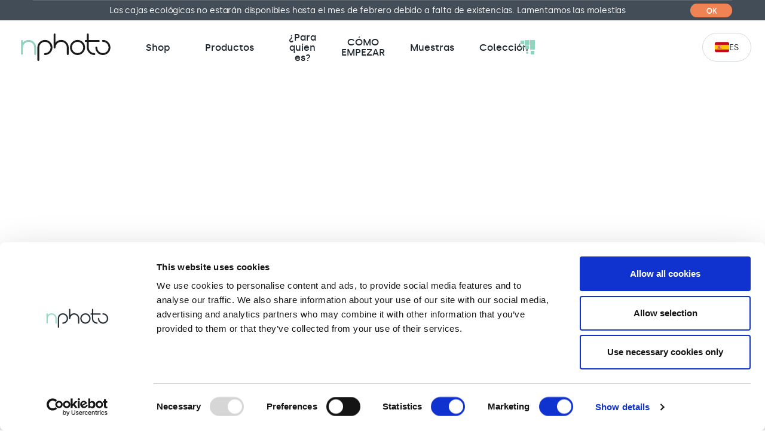

--- FILE ---
content_type: text/html; charset=UTF-8
request_url: https://nphoto.com/es/mis-pedidos
body_size: 9339
content:




<!DOCTYPE html>
<html lang="es" dir="ltr" prefix="og: https://ogp.me/ns#" >
  <head>
    <meta charset="utf-8" />
<style>/* @see https://github.com/aFarkas/lazysizes#broken-image-symbol */.js img.lazyload:not([src]) { visibility: hidden; }/* @see https://github.com/aFarkas/lazysizes#automatically-setting-the-sizes-attribute */.js img.lazyloaded[data-sizes=auto] { display: block; width: 100%; }</style>
<meta name="description" content="Gestione sus pedidos en nPhoto. Compruebe el estado, el historial de pedidos y los detalles de cumplimiento en un solo lugar. Manténgase al día de su progreso. Bienvenido a nPhoto." />
<link rel="canonical" href="https://nphoto.com/es/mis-pedidos" />
<meta http-equiv="content-language" content="es" />
<meta name="robots" content="noindex" />
<meta name="generator" content="nphoto" />
<meta name="MobileOptimized" content="width" />
<meta name="HandheldFriendly" content="true" />
<meta name="viewport" content="width=device-width, initial-scale=1.0" />
<link rel="icon" href="/themes/contrib/nphoto/favicon.ico" type="image/vnd.microsoft.icon" />

    <title>Mis pedidos | nPhoto</title>
    <link rel="stylesheet" media="all" href="/sites/default/files/css/css_Ii9MoXIRpJ0IURjMLLy1ffTtmcBtp1Tn74WhRmFlYwM.css?delta=0&amp;language=es&amp;theme=nphoto&amp;include=eJxdikEOwjAMBD9kaokPVXZrtUFOHMUGEl4P5QBSL6PZ0dKN-qxGqzSkv0-xN2OWBoupNbaO0ilXleuvzKloKoKnDUqvgQfAh4dkZHKBUncLw02NSS8e4_PdznVpqYbDI8nT8csp23pXeQOBdkGH" />
<link rel="stylesheet" media="all" href="/sites/default/files/css/css_gpdmIOA_BAKYqXTJPZcCBHXHaZcYLPcE-hn_2WeFm0E.css?delta=1&amp;language=es&amp;theme=nphoto&amp;include=eJxdikEOwjAMBD9kaokPVXZrtUFOHMUGEl4P5QBSL6PZ0dKN-qxGqzSkv0-xN2OWBoupNbaO0ilXleuvzKloKoKnDUqvgQfAh4dkZHKBUncLw02NSS8e4_PdznVpqYbDI8nT8csp23pXeQOBdkGH" />

    
      <script>
        window.dataLayer=[];
        window.hsConversationsSettings = {
          loadImmediately: false
        };
      </script>
      <script>window.NF_CART_CONFIG = {
  domain: 'nphoto.es',
  cart: '//metis.nphoto.eu',
  api: 'https://apiexpress.nphoto.eu/api',

  userBarBoxId: 'user_container',
  locale: 'es-ES',
  language: 'es',
};
</script>

              <script id="Cookiebot" src="https://consent.cookiebot.com/uc.js" data-cbid="45c21f79-c98c-4649-bbaa-ad9dc673867c" type="text/javascript" defer></script>
      
      
              <!-- Google Tag Manager -->
        <script>(function(w,d,s,l,i){w[l]=w[l]||[];w[l].push({'gtm.start':
              new Date().getTime(),event:'gtm.js'});var f=d.getElementsByTagName(s)[0],
            j=d.createElement(s),dl=l!='dataLayer'?'&l='+l:'';j.async=true;j.src=
            'https://www.googletagmanager.com/gtm.js?id='+i+dl;f.parentNode.insertBefore(j,f);
          })(window,document,'script','dataLayer','GTM-TM386S8');</script>
        <!-- End Google Tag Manager -->
        </head>
  <body class="path-node page-node-type-cart">
      <!-- Google Tag Manager (noscript) -->
    <noscript><iframe src="https://www.googletagmanager.com/ns.html?id=GTM-TM386S8" height="0" width="0" style="display:none;visibility:hidden"></iframe></noscript>
    <!-- End Google Tag Manager (noscript) -->
      
    <div class="komunikat"><div id="20260108155047" style=" display: none; " class="alerts" >
        <button type="button" class="close button radius small" data-dismiss="alert" aria-label="Close" style="margin: 0; border: none;"><span aria-hidden="true">OK</span></button>
        <div class="alert-box secondary" data-alert ><p>Las cajas ecológicas no estarán disponibles hasta el mes de febrero debido a falta de existencias. Lamentamos las molestias</p></div></div></div>  <div class="dialog-off-canvas-main-canvas" data-off-canvas-main-canvas>
    




<div id="header">
  <headervue>
    <div class="header ">
      <div class="header__row">
        
      <div class="branding">
        <a href="/es" title="Inicio" rel="home" class="branding__link">
          <img src="/themes/contrib/nphoto/logo.svg?v=v6" alt="Nphoto" class="branding__logo"/>
        </a>
    </div>
      

        <div class="hamburger-wrapper desktop-menu">
          <mainmenu v-cloak>
            <template slot="title">menú</template>
          </mainmenu>
        </div>

        <div class="iconsection">
                                        <div class="cart">
                        <div id="user_container">
              <div class="wrap-loader-slider animated">
                <div class="wrap-cube">
                  <div class="sk-cube-grid">
                    <div class="sk-cube sk-cube1"></div>
                    <div class="sk-cube sk-cube2"></div>
                    <div class="sk-cube sk-cube3"></div>
                    <div class="sk-cube sk-cube4"></div>
                    <div class="sk-cube sk-cube5"></div>
                    <div class="sk-cube sk-cube6"></div>
                    <div class="sk-cube sk-cube7"></div>
                    <div class="sk-cube sk-cube8"></div>
                    <div class="sk-cube sk-cube9"></div>
                  </div>
                </div>
              </div>
            </div>
          </div>
          <div class="lang-select">
            <button
              class="lang-select__current lang-link lang-link--es">es</button>
            <div class="lang-select__list">
              <ul>
                <li><a href="/de?clearSession=1" class="lang-link lang-link--de" data-key="de">DE</a></li>
                <li><a href="/pl?clearSession=1" class="lang-link lang-link--pl" data-key="pl">PL</a></li>
                <li><a href="/en?clearSession=1" class="lang-link lang-link--enusa" data-key="uk">EN</a></li>
                <li><a href="/nl?clearSession=1" class="lang-link lang-link--nl" data-key="nl">NL</a></li>
                <li><a href="/es?clearSession=1" class="lang-link lang-link--es" data-key="es">ES</a></li>
                <li><a href="/fr?clearSession=1" class="lang-link lang-link--fr" data-key="fr">FR</a></li>
                <li><a href="/se?clearSession=1" class="lang-link lang-link--se" data-key="se">SE</a></li>
              </ul>
            </div>
          </div>
        </div>
        <hamburgervue v-cloak>
          <template slot="title">menú</template>
        </hamburgervue>
      </div>
    </div>
    <menuvue v-cloak>
      <template slot="menu">
      </template>
    </menuvue>
  </headervue>
  <div class="secmenu " id="secmenu">
    <div class="home">
      <a href="/es" title="Inicio" rel="home"><span
          class="icon icon-home">&nbsp;</span><span>Inicio</span></a>
    </div>
        <div class="shopping-cart">
      <a href="/es/mis-pedidos"><span
          class="icon icon-shopping-cart">&nbsp;</span><span>Cart</span></a>
    </div>
    <div class="myaccount">
      <a href="/es/area-cliente"><span
          class="icon icon-user">&nbsp;</span><span>Mi cuenta</span></a>
    </div>
    <div class="searchhome">
      <a href="/es/node/507"><span
          class="icon icon-search">&nbsp;</span><span>Buscar</span></a>
    </div>
  </div>

</div>






  <main class="main__wrapper">
    <div class="main">
      <div class="main__row">
                          <div class=" main__center">
                  
<div id="block-nphoto-content" class="block block-system block-system-main-block">
  
    
      

      <div id="metis-cart"></div>
  
  





  </div>

  
          </div>
                      </div>
    </div>
  </main>


<div class="after__wrapper">
  <div class="after">
          <div class="after__row">
          <nav class="breadcrumb" role="navigation" aria-labelledby="system-breadcrumb">
    <ol>
          <li>
                  <a href="/es">Inicio</a>
              </li>
          <li>
                  Mis pedidos
              </li>
        </ol>
  </nav>

      </div>
        <div class="after__row">
      <div class="views-element-container"><div class="view view-loga view-id-loga view-display-id-block_loga js-view-dom-id-a5b065d5693b64ef8d3a67c61bf25532d74ce8866303a9211ddf9b5e8cd4fa91">
  
    
      
      <div class="view-content">
      
<h2>Nuestros socios</h2>

<div  class="views-row panel-id-block-loga">
    <div class="logs-footer">
                            
<div class="logs-footer--el col-4 col-sm-2">
    <div class="edit-node"></div>
      <img loading="lazy" width="110" height="42" alt="TheSocieties" class="lazyload" data-src="/sites/default/files/2020-10/TheSocieties.png" />


</div>
                            
<div class="logs-footer--el col-4 col-sm-2">
    <div class="edit-node"></div>
      <img loading="lazy" width="110" height="37" alt="Canon" class="lazyload" data-src="/sites/default/files/2020-10/Canon_logo.png" />


</div>
                            
<div class="logs-footer--el col-4 col-sm-2">
    <div class="edit-node"></div>
      <img loading="lazy" width="110" height="37" alt="Smart Albums" class="lazyload" data-src="/sites/default/files/2020-10/SmartAlbums.png" />


</div>
                            
<div class="logs-footer--el col-4 col-sm-2">
    <div class="edit-node"></div>
      <img loading="lazy" width="110" height="46" alt="Fundy Designer" class="lazyload" data-src="/sites/default/files/2020-10/fundy_designer.png" />


</div>
                            
<div class="logs-footer--el col-4 col-sm-2">
    <div class="edit-node"></div>
      <img loading="lazy" width="110" height="83" alt="Pic-Time" class="lazyload" data-src="/sites/default/files/2020-12/pic_time_logo_s.png" />


</div>
                </div>
</div>

    </div>
  
        
                    </div>
</div>

    </div>
  </div>
</div>

<footer class="footer__wrapper">
  <div class="footer">
    <div class="footer__row">
      <div class="context-groups context-groups-nawigacja_ nawigacja">
        <div class="contextual-region block block-menu navigation menu--oferta">
          <h4 id="-menu">Artículos</h4>
          
              <ul class="menu">
                    <li class="menu-item">
        <a href="/es/albumes-de-fotos" data-drupal-link-system-path="node/27">Álbumes de fotos</a>
              </li>
                <li class="menu-item">
        <a href="/es/libros-de-fotos" data-drupal-link-system-path="node/30">Libros de fotos</a>
              </li>
                <li class="menu-item">
        <a href="/es/caja-folio" data-drupal-link-system-path="node/60">Caja Folio</a>
              </li>
                <li class="menu-item">
        <a href="/es/minilibro-acordeon" data-drupal-link-system-path="node/678">Minilibro Acordeón</a>
              </li>
                <li class="menu-item">
        <a href="/es/triplex" data-drupal-link-system-path="node/90">Triplex</a>
              </li>
                <li class="menu-item">
        <a href="/es/impresiones-y-grandes-formatos" data-drupal-link-system-path="node/33">Impresiones</a>
              </li>
                <li class="menu-item">
        <a href="/es/duo-lite" data-drupal-link-system-path="node/978">DUO Lite</a>
              </li>
                <li class="menu-item">
        <a href="/es/calendario-fotografico" data-drupal-link-system-path="node/32">Calendario fotográfico</a>
              </li>
                <li class="menu-item">
        <a href="/es/decoracion-de-pared" data-drupal-link-system-path="node/35">Decoración de pared</a>
              </li>
                <li class="menu-item">
        <a href="/es/empaquetado" data-drupal-link-system-path="node/39">Empaquetado</a>
              </li>
                <li class="menu-item">
        <a href="/es/memorias-usb" data-drupal-link-system-path="node/34">Memorias USB</a>
              </li>
                <li class="menu-item">
        <a href="/es/album-tradicional-hecho-por-ti" data-drupal-link-system-path="node/99">Album tradicional hecho por ti</a>
              </li>
                <li class="menu-item">
        <a href="/es/generos" data-drupal-link-system-path="node/1527">Géneros</a>
              </li>
        </ul>
  




        </div>
        <div class="contextual-region block block-menu navigation menu--regulamin-i-zasady">
          <h4 id="-menu">Reglamentos Y Normativas</h4>
          
              <ul class="menu">
                    <li class="menu-item">
        <a href="/es/terminos-y-condiciones" data-drupal-link-system-path="node/134">Condiciones de uso</a>
              </li>
                <li class="menu-item">
        <a href="/es/politica-de-privacidad" data-drupal-link-system-path="node/159">Política de privacidad</a>
              </li>
                <li class="menu-item">
        <a href="/es/cookies" data-drupal-link-system-path="node/160">Cookies </a>
              </li>
                <li class="menu-item">
        <a href="/es/aviso-legal" data-drupal-link-system-path="node/135">Aviso legal</a>
              </li>
                <li class="menu-item">
        <a href="/es/politica-de-muestras" data-drupal-link-system-path="node/122">Política de muestras</a>
              </li>
                <li class="menu-item">
        <a href="/es/reclamaciones" data-drupal-link-system-path="node/162">Reclamaciones</a>
              </li>
                <li class="menu-item">
        <a href="/es/informacion-de-seguridad-del-producto" data-drupal-link-system-path="node/1539">GPSR</a>
              </li>
        </ul>
  




        </div>
        <div class="contextual-region block block-menu navigation menu--zamowienia-i-dostawa">
          <h4 id="-menu">Pedidos Y Envío</h4>
          
              <ul class="menu">
                    <li class="menu-item">
        <a href="/es/faq/tiempo-de-produccion-faq" data-drupal-link-system-path="node/242">Tiempo de producción</a>
              </li>
                <li class="menu-item">
        <a href="/es/envio" data-drupal-link-system-path="node/164">Envío</a>
              </li>
                <li class="menu-item">
        <a href="/es/estado-del-pedido" data-drupal-link-system-path="node/166">Estado del pedido</a>
              </li>
                <li class="menu-item">
        <a href="/es/formas-de-pago" data-drupal-link-system-path="node/165">Formas de pago</a>
              </li>
                <li class="menu-item">
        <a href="/es/precios" data-drupal-link-system-path="node/313">Lista de Precios</a>
              </li>
        </ul>
  




        </div>
        <div class="contextual-region block block-menu navigation menu--pomoc">
          <h4 id="-menu">Ayuda</h4>
          
              <ul class="menu">
                    <li class="menu-item">
        <a href="/es/contacto" data-drupal-link-system-path="node/51">Contacto</a>
              </li>
                <li class="menu-item">
        <a href="/es/faq" data-drupal-link-system-path="node/150">Preguntas Frecuentes</a>
              </li>
                <li class="menu-item">
        <a href="/es/materiales" data-drupal-link-system-path="node/347">Materiales</a>
              </li>
                <li class="menu-item">
        <a href="/es/como-empezar" data-drupal-link-system-path="node/61">Cómo empezar?</a>
              </li>
                <li class="menu-item">
        <a href="/es/como-disenar-ds" data-drupal-link-system-path="node/289">¿Cómo diseñar?</a>
              </li>
                <li class="menu-item">
        <a href="/es/como-preparar-los-archivos" data-drupal-link-system-path="node/1308">¿Cómo preparar los archivos?</a>
              </li>
                <li class="menu-item">
        <a href="/es/contacto" data-drupal-link-system-path="node/51">Conozca a nuestro equipo</a>
              </li>
                <li class="menu-item">
        <a href="/es/node/83" data-drupal-link-system-path="node/83">Get inspired</a>
              </li>
                <li class="menu-item">
        <a href="/es/testimonios" data-drupal-link-system-path="node/82">Testimonios</a>
              </li>
        </ul>
  




        </div>
      </div>

                                                                                                    <div class="newslleter-hub">
            
            <div class="field field--name-field-title-block field--type-string field--label-hidden field__item">Newsletter</div>
      
            <div class="clearfix text-formatted field field--name-body field--type-text-with-summary field--label-hidden field__item"><p>¿Le gustaría conocer las mejores ofertas, nuestros nuevos productos y mucho más? Sólo tienes que suscribirte a nuestro newsletter y deja que te sorprendamos.</p>
</div>
      
            <div class="field field--name-field-form-block field--type-field-hubspot-form field--label-hidden field__item">
<!--[if lte IE 8]>
<script charset="utf-8" type="text/javascript" src="//js.hsforms.net/forms/v2-legacy.js"></script>
<![endif]-->
<script charset="utf-8" type="text/javascript" src="//js.hsforms.net/forms/v2.js"></script>
<div class="hbspt-form" id='field-field-hubspot-form-formatter-3c6a39fb-03f3-41e5-8a7f-8b03dd4df123'></div>
<script>
  hbspt.forms.create({
    css: '',
    target: '#field-field-hubspot-form-formatter-3c6a39fb-03f3-41e5-8a7f-8b03dd4df123',
    portalId: '2360104',
    formId: '3c6a39fb-03f3-41e5-8a7f-8b03dd4df123',
    onFormReady: function ($form) {
      $form.find('.hs-form-booleancheckbox').each(function () {
        let booleanCheckbox = jQuery(this);
        let textElem = booleanCheckbox.find('p:contains("--btnscr--")');
        textElem.each(function () {
          if (textElem !== undefined && textElem instanceof jQuery && textElem.length) {
            let text = this.textContent;
            let index = text.indexOf("--btnscr--");
            let beforeText = text.substring(0, index);
            let afterText = text.substring(index + 10);
            let moreLink = jQuery('<a href="#">' + 'Leer más' + '</a>');
            let hiddenText = jQuery('<span style="display:none;">' + afterText + '</span>');
            let newElem = jQuery('<p>' + beforeText + '</p>');
            newElem.append(moreLink).append(hiddenText);
            moreLink.on('click', function (event) {
              event.preventDefault();
              hiddenText.toggle();
              moreLink.text(hiddenText.is(':visible') ? 'Read less' : 'Leer más');
            });
            jQuery(this).replaceWith(newElem);
          }
        });
      });
    }
  });
</script>
</div>
      
          </div>
              
    </div>
  </div>
</footer>

<section class="bottom__wrapper">
  <div class="bottom">
    <div class="bottom__row">
      <div class="contacts">
        

          
  

                <div class="contact-data">
      <h4>Contacto</h4>
      <div class="field--adress">

      <div class="field field--data_phone ">
        <span>Call:</span>
        <p>Número de Contacto disponible proximamente</p>
</div>
    
  

                <div class="field field--mail">
        <span>Write an email:</span>
        <p>servicioalcliente@nphoto.com</p>
      </div>
      </div>
      </div>
    
  

            <div class="about-us">
        <h4>Sobre Nosotros</h4>
        <div class="field-onas item--body"><p>nPhoto se enorgullece de fabricar álbumes de fotos y productos fotográficos de la mejor calidad para fotógrafos profesionales y estudios fotográficos profesionales. Con más de una década de experiencia, ofrecemos productos artísticos y únicos a nuestros clientes fotógrafos utilizando la tecnología más avanzada.</p>

<footer>
<p>&nbsp;</p>
</footer>
</div>
      </div>
        
  
        <div class="social-footer">
          



<div class="field__items field__social-footer">
                <div class="field_name field--name-field-instagram field--label-above">
                <a href="https://www.instagram.com/nphoto_es" target="_blank" rel="me"><span class="icon-field_instagram"></span></a>
            </div>
    </div>





<div class="field__items field__social-footer">
                <div class="field_name field--name-field-youtube field--label-above">
                <a href="https://www.youtube.com/channel/UCbHE0RIsauP1LwohDszh6-Q" target="_blank" rel="me"><span class="icon-field_youtube"></span></a>
            </div>
    </div>





<div class="field__items field__social-footer">
                <div class="field_name field--name-field-facebook field--label-above">
                <a href="https://www.facebook.com/nphotoesp" target="_blank" rel="me"><span class="icon-field_facebook"></span></a>
            </div>
    </div>





<div class="field__items field__social-footer">
                <div class="field_name field--name-field-twitter field--label-above">
                <a href="https://twitter.com/nphotolab" target="_blank" rel="me"><span class="icon-field_twitter"></span></a>
            </div>
    </div>





<div class="field__items field__social-footer">
                <div class="field_name field--name-field-blog field--label-above">
                <a href="https://blog.nphoto.com/" target="_blank" rel="me"><span class="icon-field_blog"></span></a>
            </div>
    </div>


        </div>

      </div>
    </div>
  </div>
</section>

<section class="copyright">
  <div class="container">
    <div class="row">
      <div class="col-md-6">
        <div class="links">
          <ul>
            <li><a href="/es/terminos-y-condiciones">Términos y condiciones</a></li>
            <li><a href="/es/cookies">Cookies</a></li>
            <li><a href="/es/politica-de-privacidad">Política de Privacidad</a></li>
          </ul>
        </div>
      </div>
      <div class="col-md-6 text-right">
        <div>
          Copyright © 2006-2026 nphoto.com
        </div>
      </div>
    </div>
  </div>
</section>

  </div>

    
    <script type="application/json" data-drupal-selector="drupal-settings-json">{"path":{"baseUrl":"\/","pathPrefix":"es\/","currentPath":"node\/72","currentPathIsAdmin":false,"isFront":false,"currentLanguage":"es","nid":"72"},"pluralDelimiter":"\u0003","suppressDeprecationErrors":true,"ajaxPageState":{"libraries":"eJxdi9EKwjAMRX8oLuAPjWQLWyVtShO19et1Pijs5XDugUs36rMardKQ_j7F3oxZGiym1tg6SqdcVa6_MqeiqQieNii9Bh6AUncLw02NSS--tFTDzzXG57WBDw_JyOQCjyRPxy-nbOtd5Q2FFkGH","theme":"nphoto","theme_token":null},"ajaxTrustedUrl":[],"ajaxLoader":{"markup":"\u003Cdiv class=\u0022ajax-throbber sk-grid\u0022\u003E\n              \u003Cdiv class=\u0022sk-grid-cube\u0022\u003E\u003C\/div\u003E\n              \u003Cdiv class=\u0022sk-grid-cube\u0022\u003E\u003C\/div\u003E\n              \u003Cdiv class=\u0022sk-grid-cube\u0022\u003E\u003C\/div\u003E\n              \u003Cdiv class=\u0022sk-grid-cube\u0022\u003E\u003C\/div\u003E\n              \u003Cdiv class=\u0022sk-grid-cube\u0022\u003E\u003C\/div\u003E\n              \u003Cdiv class=\u0022sk-grid-cube\u0022\u003E\u003C\/div\u003E\n              \u003Cdiv class=\u0022sk-grid-cube\u0022\u003E\u003C\/div\u003E\n              \u003Cdiv class=\u0022sk-grid-cube\u0022\u003E\u003C\/div\u003E\n              \u003Cdiv class=\u0022sk-grid-cube\u0022\u003E\u003C\/div\u003E\n            \u003C\/div\u003E","hideAjaxMessage":false,"alwaysFullscreen":true,"throbberPosition":"body"},"partner":{"hash":"https:\/\/metis.nphoto.eu\/pre-init.js","domain":"nphoto.es"},"colorbox":{"opacity":"0.85","current":"{current} de {total}","previous":"\u00ab Anterior","next":"Siguiente \u00bb","close":"Cerrar","maxWidth":"98%","maxHeight":"98%","fixed":true,"mobiledetect":true,"mobiledevicewidth":"100px"},"lazy":{"lazysizes":{"lazyClass":"lazyload","loadedClass":"lazyloaded","loadingClass":"lazyloading","preloadClass":"lazypreload","errorClass":"lazyerror","autosizesClass":"lazyautosizes","srcAttr":"data-src","srcsetAttr":"data-srcset","sizesAttr":"data-sizes","minSize":40,"customMedia":[],"init":true,"expFactor":1.5,"hFac":0.8,"loadMode":2,"loadHidden":true,"ricTimeout":0,"throttleDelay":125,"plugins":{"blur-up":"blur-up\/ls.blur-up"}},"placeholderSrc":"","preferNative":false,"minified":true,"libraryPath":"\/libraries\/lazysizes"},"nphoto_menu":[{"id":883,"currentslang":"es","name":"Colecciones","submenu":[],"weight":0,"translation":true,"content":"\/es\/colecciones","lang":{"back":"atr\u00e1s"}},{"id":4,"currentslang":"es","name":"Sets","submenu":[{"name":"Set Completo","$translation":true,"currentslang":"es","parent_id":4,"image":{"uri":"https:\/\/nphoto.com\/sites\/default\/files\/menu\/Complete%20Complete%20Album%20Box%20Professional%20Album%20Lay%20Flat%20Album%20nphoto%20DS.png","alt":"Set Complet","title":"Set Complet"},"lang":{"back":"atr\u00e1s"},"id":5,"level":1,"weight":0,"content":"\/es\/set-completo"}],"weight":1,"translation":true,"content":null,"lang":{"back":"atr\u00e1s"}},{"id":8,"currentslang":"es","name":"\u00c1LBUMES DE FOTOS","submenu":[{"name":"\u00c1lbum de Fotos","$translation":true,"currentslang":"es","parent_id":8,"image":null,"lang":{"back":"atr\u00e1s"},"id":742,"level":1,"weight":0,"content":"\/es\/photo-albums\/album-de-fotos"},{"name":"\u00c1lbum Lite","$translation":true,"currentslang":"es","parent_id":8,"image":null,"lang":{"back":"atr\u00e1s"},"id":745,"level":1,"weight":1,"content":"\/es\/photo-albums\/album-lite"}],"weight":2,"translation":true,"content":"\/es\/albumes-de-fotos","lang":{"back":"atr\u00e1s"}},{"id":9,"currentslang":"es","name":"LIBROS DE FOTOS","submenu":[{"name":"Libro de Fotos Pro","$translation":true,"currentslang":"es","parent_id":9,"image":null,"lang":{"back":"atr\u00e1s"},"id":748,"level":1,"weight":0,"content":"\/es\/photo-books\/libro-de-fotos-pro"},{"name":"Dreambook 4K","$translation":true,"currentslang":"es","parent_id":9,"image":null,"lang":{"back":"atr\u00e1s"},"id":751,"level":1,"weight":1,"content":"\/es\/photo-books\/dreambook-4k"},{"name":"Libro de fotos de tapa blanda","$translation":true,"currentslang":"es","parent_id":9,"image":null,"lang":{"back":"atr\u00e1s"},"id":754,"level":1,"weight":2,"content":"\/es\/photo-books\/libro-de-fotos-de-tapa-blanda"},{"name":"Libro de Fotos B\u00e1sico","$translation":true,"currentslang":"es","parent_id":9,"image":null,"lang":{"back":"atr\u00e1s"},"id":757,"level":1,"weight":3,"content":"\/es\/photo-books\/libro-de-fotos-basico"},{"name":"Libro de fotos Gran Galer\u00eda","$translation":true,"currentslang":"es","parent_id":9,"image":null,"lang":{"back":"atr\u00e1s"},"id":760,"level":1,"weight":4,"content":"\/es\/photo-books\/libro-de-fotos-gran-galeria"}],"weight":3,"translation":true,"content":"\/es\/libros-de-fotos","lang":{"back":"atr\u00e1s"}},{"id":6,"currentslang":"es","name":"Caja folio","submenu":[],"weight":4,"translation":true,"content":"\/es\/caja-folio","lang":{"back":"atr\u00e1s"}},{"id":868,"currentslang":"es","name":"Premium Folio Box","submenu":[],"weight":5,"translation":true,"content":"\/es\/caja-folio-premium","lang":{"back":"atr\u00e1s"}},{"id":684,"currentslang":"es","name":"Mini libro acorde\u00f3n","submenu":[],"weight":6,"translation":true,"content":"\/es\/minilibro-acordeon","lang":{"back":"atr\u00e1s"}},{"id":77,"currentslang":"es","name":"Triplex","submenu":[],"weight":7,"translation":true,"content":"\/es\/triplex","lang":{"back":"atr\u00e1s"}},{"id":703,"currentslang":"es","name":"DUO Lite","submenu":[],"weight":8,"translation":true,"content":"\/es\/duo-lite","lang":{"back":"atr\u00e1s"}},{"id":871,"currentslang":"es","name":"Productos intercambiables","submenu":[{"name":"Alfombrillas antideslizantes","$translation":true,"currentslang":"es","parent_id":871,"image":null,"lang":{"back":"atr\u00e1s"},"id":874,"level":1,"weight":0,"content":"\/es\/paspartu-deslizable"},{"name":"Triplex deslizante insertable","$translation":true,"currentslang":"es","parent_id":871,"image":null,"lang":{"back":"atr\u00e1s"},"id":877,"level":1,"weight":1,"content":"\/es\/triplex-deslizante-insertable"},{"name":"DUO Insertable","$translation":true,"currentslang":"es","parent_id":871,"image":null,"lang":{"back":"atr\u00e1s"},"id":880,"level":1,"weight":2,"content":"\/es\/duo-insertable"}],"weight":9,"translation":true,"content":"\/es\/productos-insertables","lang":{"back":"atr\u00e1s"}},{"id":11,"currentslang":"es","name":"Impresiones","submenu":[{"name":"Impresiones","$translation":true,"currentslang":"es","parent_id":11,"image":null,"lang":{"back":"atr\u00e1s"},"id":763,"level":1,"weight":0,"content":"\/es\/prints-and-large-formats\/impresiones"},{"name":"DreamPrints","$translation":true,"currentslang":"es","parent_id":11,"image":null,"lang":{"back":"atr\u00e1s"},"id":766,"level":1,"weight":1,"content":"\/es\/prints-and-large-formats\/dreamprints"},{"name":"Impresiones Art\u00edsticas","$translation":true,"currentslang":"es","parent_id":11,"image":null,"lang":{"back":"atr\u00e1s"},"id":769,"level":1,"weight":2,"content":"\/es\/prints-and-large-formats\/impresiones-artisticas"},{"name":"Tarjetas Folio Lite","$translation":true,"currentslang":"es","parent_id":11,"image":{"uri":"https:\/\/nphoto.com\/sites\/default\/files\/menu\/folio-light.png","alt":"Folio Print Lite","title":"Folio Print Lite"},"lang":{"back":"atr\u00e1s"},"id":739,"level":1,"weight":3,"content":"\/es\/prints-and-large-formats\/tarjetas-lite"},{"name":"Impresiones Retro","$translation":true,"currentslang":"es","parent_id":11,"image":null,"lang":{"back":"atr\u00e1s"},"id":772,"level":1,"weight":4,"content":"\/es\/prints-and-large-formats\/impresiones-retro"}],"weight":10,"translation":true,"content":"\/es\/impresiones-y-grandes-formatos","lang":{"back":"atr\u00e1s"}},{"id":775,"currentslang":"es","name":"Tarjetas Fotogr\u00e1ficas","submenu":[{"name":"Paspart\u00fa y tarjetas est\u00e1ndar","$translation":true,"currentslang":"es","parent_id":775,"image":null,"lang":{"back":"atr\u00e1s"},"id":784,"level":1,"weight":0,"content":"\/es\/prints-and-large-formats\/impresiones-paspartu-y-tarjetas-estandar"},{"name":"Tarjetas de felicitaci\u00f3n de lujo","$translation":true,"currentslang":"es","parent_id":775,"image":null,"lang":{"back":"atr\u00e1s"},"id":781,"level":1,"weight":1,"content":"\/es\/luxury-greeting-card"},{"name":"Tarjetas Lite","$translation":true,"currentslang":"es","parent_id":775,"image":null,"lang":{"back":"atr\u00e1s"},"id":778,"level":1,"weight":2,"content":"\/es\/prints-and-large-formats\/tarjetas-lite"}],"weight":11,"translation":true,"content":"\/es\/tarjetas-fotograficas","lang":{"back":"atr\u00e1s"}},{"id":10,"currentslang":"es","name":"CALENDARIOS FOTOGR\u00c1FICOS","submenu":[{"name":"Calendario fotogr\u00e1fico b\u00e1sico","$translation":true,"currentslang":"es","parent_id":10,"image":null,"lang":{"back":"atr\u00e1s"},"id":787,"level":1,"weight":0,"content":"\/es\/photo-calendars\/calendario-fotografico-basico"},{"name":"Calendario de fotos Pro B2","$translation":true,"currentslang":"es","parent_id":10,"image":null,"lang":{"back":"atr\u00e1s"},"id":790,"level":1,"weight":1,"content":"\/es\/photo-calendars\/calendario-de-fotos-pro"},{"name":"Calendario de fotos HD","$translation":true,"currentslang":"es","parent_id":10,"image":null,"lang":{"back":"atr\u00e1s"},"id":793,"level":1,"weight":2,"content":"\/es\/photo-calendars\/calendario-de-fotos-hd"}],"weight":12,"translation":true,"content":"\/es\/calendario-fotografico","lang":{"back":"atr\u00e1s"}},{"id":13,"currentslang":"es","name":"DECORACI\u00d3N EN PARED","submenu":[{"name":"Impresi\u00f3n acr\u00edlica","$translation":true,"currentslang":"es","parent_id":13,"image":null,"lang":{"back":"atr\u00e1s"},"id":796,"level":1,"weight":0,"content":"\/es\/wall-decor\/impresion-acrilica"},{"name":"Impresi\u00f3n acr\u00edlica superpuesta","$translation":true,"currentslang":"es","parent_id":13,"image":null,"lang":{"back":"atr\u00e1s"},"id":799,"level":1,"weight":1,"content":"\/es\/wall-decor\/impresion-acrilica-superpuesta"},{"name":"Impresi\u00f3n en metal Alu-dibond","$translation":true,"currentslang":"es","parent_id":13,"image":null,"lang":{"back":"atr\u00e1s"},"id":802,"level":1,"weight":2,"content":"\/es\/wall-decor\/impresion-en-metal-aludibond"},{"name":"Impresi\u00f3n superpuesta en metal alu-dibond","$translation":true,"currentslang":"es","parent_id":13,"image":null,"lang":{"back":"atr\u00e1s"},"id":805,"level":1,"weight":3,"content":"\/es\/wall-decor\/impresion-superpuesta-en-metal-aludibond"},{"name":"L\u00e1mina met\u00e1lica de alu-dibond enmarcada","$translation":true,"currentslang":"es","parent_id":13,"image":null,"lang":{"back":"atr\u00e1s"},"id":808,"level":1,"weight":4,"content":"\/es\/wall-decor\/lamina-metalica-de-aludibond-enmarcada"},{"name":"Impresi\u00f3n enmarcada","$translation":true,"currentslang":"es","parent_id":13,"image":null,"lang":{"back":"atr\u00e1s"},"id":811,"level":1,"weight":5,"content":"\/es\/wall-decor\/impresion-enmarcada"},{"name":"Impresi\u00f3n montada en espuma","$translation":true,"currentslang":"es","parent_id":13,"image":null,"lang":{"back":"atr\u00e1s"},"id":814,"level":1,"weight":6,"content":"\/es\/wall-decor\/impresion-montada-en-espuma"},{"name":"Impresi\u00f3n montada en madera FDM","$translation":true,"currentslang":"es","parent_id":13,"image":null,"lang":{"back":"atr\u00e1s"},"id":817,"level":1,"weight":7,"content":"\/es\/wall-decor\/impresion-montada-en-madera-fdm"},{"name":"Lienzo","$translation":true,"currentslang":"es","parent_id":13,"image":null,"lang":{"back":"atr\u00e1s"},"id":820,"level":1,"weight":8,"content":"\/es\/wall-decor\/lienzo"}],"weight":13,"translation":true,"content":"\/es\/decoracion-de-pared","lang":{"back":"atr\u00e1s"}},{"id":15,"currentslang":"es","name":"EMPAQUETADO","submenu":[{"name":"Caja para \u00c1lbum","$translation":true,"currentslang":"es","parent_id":15,"image":null,"lang":{"back":"atr\u00e1s"},"id":823,"level":1,"weight":0,"content":"\/es\/packaging\/caja-para-album"},{"name":"Caja para impresiones","$translation":true,"currentslang":"es","parent_id":15,"image":null,"lang":{"back":"atr\u00e1s"},"id":826,"level":1,"weight":1,"content":"\/es\/packaging\/caja-para-impresiones"},{"name":"Caja Regalo Ecol\u00f3gica","$translation":true,"currentslang":"es","parent_id":15,"image":null,"lang":{"back":"atr\u00e1s"},"id":829,"level":1,"weight":2,"content":"\/es\/packaging\/caja-regalo-ecologica"},{"name":"Sobre para Impresiones","$translation":true,"currentslang":"es","parent_id":15,"image":null,"lang":{"back":"atr\u00e1s"},"id":832,"level":1,"weight":3,"content":"\/es\/prints-and-large-formats\/sobre-para-impresiones"},{"name":"Estuche","$translation":true,"currentslang":"es","parent_id":15,"image":null,"lang":{"back":"atr\u00e1s"},"id":835,"level":1,"weight":4,"content":"\/es\/packaging\/estuche"},{"name":"Caja de Madera","$translation":true,"currentslang":"es","parent_id":15,"image":null,"lang":{"back":"atr\u00e1s"},"id":838,"level":1,"weight":5,"content":"\/es\/packaging\/caja-de-madera"},{"name":"Bolsa Regalo","$translation":true,"currentslang":"es","parent_id":15,"image":null,"lang":{"back":"atr\u00e1s"},"id":841,"level":1,"weight":6,"content":"\/es\/packaging\/bolsa-regalo"}],"weight":14,"translation":true,"content":"\/es\/empaquetado","lang":{"back":"atr\u00e1s"}},{"id":844,"currentslang":"es","name":"Impresiones de Gran Formato","submenu":[{"name":"Impresiones de gran formato Pro","$translation":true,"currentslang":"es","parent_id":844,"image":null,"lang":{"back":"atr\u00e1s"},"id":847,"level":1,"weight":0,"content":"\/es\/prints-and-large-formats\/impresiones-de-gran-formato-pro"},{"name":"Set de Impresiones A3\/A4","$translation":true,"currentslang":"es","parent_id":844,"image":null,"lang":{"back":"atr\u00e1s"},"id":853,"level":1,"weight":1,"content":"\/es\/prints-and-large-formats\/set-de-impresiones-a3a4"}],"weight":15,"translation":true,"content":null,"lang":{"back":"atr\u00e1s"}},{"id":12,"currentslang":"es","name":"MEMORIAS USB","submenu":[],"weight":16,"translation":true,"content":"\/es\/memorias-usb","lang":{"back":"atr\u00e1s"}},{"id":408,"currentslang":"es","name":"\u00c1lbum tradicional hecho por ti","submenu":[],"weight":17,"translation":true,"content":"\/es\/album-tradicional-hecho-por-ti","lang":{"back":"atr\u00e1s"}},{"id":7,"currentslang":"es","name":"Accesorios","submenu":[{"name":"Soporte de madera","$translation":true,"currentslang":"es","parent_id":7,"image":{"uri":"https:\/\/nphoto.com\/sites\/default\/files\/menu\/Wooden%20Photo%20Ledge.png","alt":"\u00c9tag\u00e8re en bois flottante","title":"\u00c9tag\u00e8re en bois flottante"},"lang":{"back":"atr\u00e1s"},"id":628,"level":1,"weight":0,"content":"\/es\/soporte-de-madera-para-fotos"},{"name":"Caballete de madera","$translation":true,"currentslang":"es","parent_id":7,"image":{"uri":"https:\/\/nphoto.com\/sites\/default\/files\/menu\/MINI%20SZTALUGA%20522X300.png","alt":"Chevalet en bois","title":"Chevalet en bois"},"lang":{"back":"atr\u00e1s"},"id":689,"level":1,"weight":1,"content":"\/es\/caballete-de-madera"}],"weight":18,"translation":true,"content":null,"lang":{"back":"atr\u00e1s"}},{"id":16,"currentslang":"es","name":"Tipo de cubierta","submenu":[{"name":"Sets Navide\u00f1os","$translation":true,"currentslang":"es","parent_id":16,"image":{"uri":"https:\/\/nphoto.com\/sites\/default\/files\/menu\/image_transparent-chrismas.png","alt":"Christmas Sets","title":""},"lang":{"back":"atr\u00e1s"},"id":736,"level":1,"weight":0,"content":"\/es\/packs-de-navidad"},{"name":"EXCLUSIVO","$translation":true,"currentslang":"es","parent_id":16,"image":{"uri":"https:\/\/nphoto.com\/sites\/default\/files\/menu\/Classic%20Exclusive%20photo%20album%20photo%20book%20nphoto%20DS.png","alt":"Exclusive Collection","title":"Exclusive"},"lang":{"back":"atr\u00e1s"},"id":19,"level":1,"weight":1,"content":"\/es\/coleccion\/exclusivo"},{"name":"PRESTIGIO ACR\u00cdLICO","$translation":true,"currentslang":"es","parent_id":16,"image":{"uri":"https:\/\/nphoto.com\/sites\/default\/files\/menu\/Acrylic%20Prestige%20Photo%20Album%20nphoto%20Photo%20Book%20Professional%20Lay%20flat%20photo%20album%20DS.png","alt":"Acrylic Prestige ","title":"Acrylic"},"lang":{"back":"atr\u00e1s"},"id":23,"level":1,"weight":2,"content":"\/es\/coleccion\/prestigio-acrilico"},{"name":"Impreso","$translation":true,"currentslang":"es","parent_id":16,"image":{"uri":"https:\/\/nphoto.com\/sites\/default\/files\/menu\/Creative100%20Photo%20Album%20Photo%20book%20nphoto%20DS.png","alt":"Printed","title":"Creative"},"lang":{"back":"atr\u00e1s"},"id":24,"level":1,"weight":3,"content":"\/es\/tipo-de-cubierta\/impreso"},{"name":"ESTRELLA NEGRA","$translation":true,"currentslang":"es","parent_id":16,"image":{"uri":"https:\/\/nphoto.com\/sites\/default\/files\/menu\/Black%20Star%20Photo%20Album%20Professional%20Lay%20Flat%20Album%20nphoto%20DS.png","alt":"Black Star Collection","title":"Black Star"},"lang":{"back":"atr\u00e1s"},"id":17,"level":1,"weight":4,"content":"\/es\/tipo-de-cubierta\/estrella-negra"},{"name":"DAMA BLANCA","$translation":true,"currentslang":"es","parent_id":16,"image":{"uri":"https:\/\/nphoto.com\/sites\/default\/files\/menu\/White%20Lady%20Photo%20Album%20nphoto%20Professional%20Printing%20Products%20DS.png","alt":"White Lady Collection","title":"White lady"},"lang":{"back":"atr\u00e1s"},"id":18,"level":1,"weight":5,"content":"\/es\/tipo-de-cubierta\/dama-blanca"},{"name":"Acabado de madera","$translation":true,"currentslang":"es","parent_id":16,"image":{"uri":"https:\/\/nphoto.com\/sites\/default\/files\/menu\/DREWNIANE%20OK%C5%81ADKI%20958X300%20%281%29.png","alt":"Wooden Photo Album Finish","title":"Wooden Photo Album Finish"},"lang":{"back":"atr\u00e1s"},"id":717,"level":1,"weight":8,"content":"\/es\/photo-albums\/acabado-de-madera-para-albumes-de-fotos"}],"weight":19,"translation":true,"content":null,"lang":{"back":"atr\u00e1s"}}],"nphoto_main_menu":[{"id":"55","name":"Shop","url":"\/es\/shop","weight":"-50","submenu":[],"translated":true},{"id":"52","name":"Productos","url":"\/es\/set-completo","weight":"-49","submenu":[],"translated":true},{"id":"58","name":"\u00bfPara quien es?","url":"\/es\/para-quien-es-nphoto","weight":"-48","submenu":[],"translated":true},{"id":"18","name":"C\u00d3MO EMPEZAR","url":"\/es\/como-empezar","weight":"-47","submenu":[],"translated":true},{"id":"61","name":"Muestras","url":"\/es\/politica-de-muestras","weight":"-46","submenu":[],"translated":true},{"id":"114","name":"Colecci\u00f3n","url":"\/es\/colecciones","weight":"-45","submenu":[],"translated":true}],"host_nphoto":"nphoto","host_lang":"es","user":{"uid":0,"permissionsHash":"1fd641d2c2844e36f56b4f3f6669407d49cf2f0b1290c1973d90801b9cec39e9"}}</script>
<script src="/sites/default/files/js/js_Ql8lBNDgc-plEKh5xEMmme2uFkfdGPd9wFioqTQBCnA.js?scope=footer&amp;delta=0&amp;language=es&amp;theme=nphoto&amp;include=eJxdikEOwjAMBD9kaokPVXZrtUFOHMUGEl4P5QBSL6PZ0dKN-qxGqzSkv0-xN2OWBoupNbaO0ilXleuvzKloKoKnDUqvgQfAh4dkZHKBUncLw02NSS8e4_PdznVpqYbDI8nT8csp23pXeQOBdkGH"></script>

            <script src="https://metis.nphoto.eu/pre-init.js?v=1769009751" defer></script>
  </body>
</html>


--- FILE ---
content_type: text/css
request_url: https://nphoto.com/sites/default/files/css/css_gpdmIOA_BAKYqXTJPZcCBHXHaZcYLPcE-hn_2WeFm0E.css?delta=1&language=es&theme=nphoto&include=eJxdikEOwjAMBD9kaokPVXZrtUFOHMUGEl4P5QBSL6PZ0dKN-qxGqzSkv0-xN2OWBoupNbaO0ilXleuvzKloKoKnDUqvgQfAh4dkZHKBUncLw02NSS8e4_PdznVpqYbDI8nT8csp23pXeQOBdkGH
body_size: 83936
content:
/* @license GNU-GPL-2.0-or-later https://www.drupal.org/licensing/faq */
.hamburger-wrapper-mobile-menu[data-v-517037c0]{padding:4px 10px;border-left:2px solid #d5dade;margin-left:10px}.hamburger-icon[data-v-517037c0]{-webkit-appearance:none;cursor:pointer;width:30px;height:25px;display:-ms-flexbox;display:flex;-ms-flex-direction:column;flex-direction:column;-ms-flex-pack:distribute;justify-content:space-around;-ms-flex-align:start;align-items:flex-start;padding:0}.hamburger-icon .line[data-v-517037c0]{display:block;height:3px;background-color:#1c2329;border-radius:10px;transition:all .3s ease;transform-origin:center}.hamburger-icon .top-line[data-v-517037c0]{width:8px}.hamburger-icon .middle-line[data-v-517037c0]{width:15px}.hamburger-icon .bottom-line[data-v-517037c0]{width:11px}.hamburger-icon.active .top-line[data-v-517037c0]{transform:translateY(8px) rotate(45deg);width:24px}.hamburger-icon.active .middle-line[data-v-517037c0]{opacity:0}.hamburger-icon.active .bottom-line[data-v-517037c0]{transform:translateY(-8px) rotate(-45deg);width:24px}.icon-toggle[data-v-ad836f78]{width:20px;height:20px;margin-left:auto;background-size:contain;background-repeat:no-repeat;cursor:pointer}.icon-toggle.level-1.closed[data-v-ad836f78]{background:url(/themes/contrib/nphoto/src/imgs/plus.svg);width:32px;height:32px}.icon-toggle.level-1.open[data-v-ad836f78]{background:url(/themes/contrib/nphoto/src/imgs/minus.svg) 50% no-repeat;width:32px;height:32px}.icon-toggle.level-2.closed[data-v-ad836f78]{background:url(/themes/contrib/nphoto/src/imgs/closed.svg);width:32px;height:32px}.icon-toggle.level-2.open[data-v-ad836f78]{background:url(/themes/contrib/nphoto/src/imgs/open.svg);width:32px;height:32px}.head__products__mobile_lang[data-v-ad836f78]{-ms-flex-wrap:wrap;flex-wrap:wrap;gap:10px;padding:24px 20px;-ms-flex-pack:center;max-width:430px}.head__products__mobile_lang .language-option[data-v-ad836f78],.head__products__mobile_lang[data-v-ad836f78]{display:-ms-flexbox;display:flex;justify-content:center}.head__products__mobile_lang .language-option[data-v-ad836f78]{-ms-flex:1 1 33.33%;flex:1 1 33.33%;max-width:100px;-ms-flex-align:center;align-items:center;-ms-flex-pack:center;border:1px solid #d5dade;background:#fff;border-radius:1000px;padding:5px 10px;transition:background-color .3s ease,color .3s ease;color:#1d252c}.head__products__mobile_lang .language-option.active[data-v-ad836f78]{border-color:#ef8354}.head__products__mobile_lang .language-option[data-v-ad836f78]:before{content:"";display:block;width:40px;height:36px;margin-right:5px;background-size:contain;background-repeat:no-repeat;background-position:50%;opacity:.9}.head__products__mobile_lang .language-link--pl[data-v-ad836f78]:before{background-image:url(/themes/contrib/nphoto/src/imgs/flags/pl.svg)}.head__products__mobile_lang .language-link--enusa[data-v-ad836f78]:before{background-image:url(/themes/contrib/nphoto/src/imgs/flags/usa_en.svg)}.head__products__mobile_lang .language-link--de[data-v-ad836f78]:before{background-image:url(/themes/contrib/nphoto/src/imgs/flags/de.svg)}.head__products__mobile_lang .language-link--nl[data-v-ad836f78]:before{background-image:url(/themes/contrib/nphoto/src/imgs/flags/nl.svg)}.head__products__mobile_lang .language-link--es[data-v-ad836f78]:before{background-image:url(/themes/contrib/nphoto/src/imgs/flags/es.svg)}.head__products__mobile_lang .language-link--fr[data-v-ad836f78]:before{background-image:url(/themes/contrib/nphoto/src/imgs/flags/fr.svg)}.head__products__mobile_lang .language-link--se[data-v-ad836f78]:before{background-image:url(/themes/contrib/nphoto/src/imgs/flags/se.svg)}.menu-item-wrapper[data-v-431dd1a4]{display:inline-block;margin-right:10px}.menu-item-wrapper a[data-v-431dd1a4]{color:#1d252c}.hamburger[data-v-431dd1a4]{display:inline-block;cursor:pointer;position:relative}fieldset[disabled] .multiselect{pointer-events:none}.multiselect__spinner{position:absolute;right:1px;top:1px;width:48px;height:35px;background:#fff;display:block}.multiselect__spinner:after,.multiselect__spinner:before{position:absolute;content:"";top:50%;left:50%;margin:-8px 0 0 -8px;width:16px;height:16px;border-radius:100%;border:2px solid transparent;border-top-color:#41c5c0;box-shadow:0 0 0 1px transparent}.multiselect__spinner:before{animation:a 2.4s cubic-bezier(.41,.26,.2,.62);animation-iteration-count:infinite}.multiselect__spinner:after{animation:a 2.4s cubic-bezier(.51,.09,.21,.8);animation-iteration-count:infinite}.multiselect__loading-enter-active,.multiselect__loading-leave-active{transition:opacity .4s ease-in-out;opacity:1}.multiselect__loading-enter,.multiselect__loading-leave-active{opacity:0}.multiselect,.multiselect__input,.multiselect__single{font-family:inherit;font-size:16px;-ms-touch-action:manipulation;touch-action:manipulation}.multiselect{box-sizing:content-box;display:block;position:relative;width:100%;min-height:40px;text-align:left;color:#35495e}.multiselect *{box-sizing:border-box}.multiselect:focus{outline:none}.multiselect--disabled{background:#ededed;pointer-events:none;opacity:.6}.multiselect--active{z-index:50}.multiselect--active:not(.multiselect--above) .multiselect__current,.multiselect--active:not(.multiselect--above) .multiselect__input,.multiselect--active:not(.multiselect--above) .multiselect__tags{border-bottom-left-radius:0;border-bottom-right-radius:0}.multiselect--active .multiselect__select{transform:rotate(180deg)}.multiselect--above.multiselect--active .multiselect__current,.multiselect--above.multiselect--active .multiselect__input,.multiselect--above.multiselect--active .multiselect__tags{border-top-left-radius:0;border-top-right-radius:0}.multiselect__input,.multiselect__single{position:relative;display:inline-block;min-height:20px;line-height:20px;border:none;border-radius:5px;background:#fff;padding:0 0 0 5px;width:100%;transition:border .1s ease;box-sizing:border-box;margin-bottom:8px;vertical-align:top}.multiselect__input::-webkit-input-placeholder{color:#35495e}.multiselect__input:-ms-input-placeholder,.multiselect__input::-ms-input-placeholder{color:#35495e}.multiselect__input::placeholder{color:#35495e}.multiselect__tag~.multiselect__input,.multiselect__tag~.multiselect__single{width:auto}.multiselect__input:hover,.multiselect__single:hover{border-color:#cfcfcf}.multiselect__input:focus,.multiselect__single:focus{border-color:#a8a8a8;outline:none}.multiselect__single{padding-left:5px;margin-bottom:8px}.multiselect__tags-wrap{display:inline}.multiselect__tags{min-height:40px;display:block;padding:8px 40px 0 8px;border-radius:5px;border:1px solid #e8e8e8;background:#fff;font-size:12px}.multiselect__tag{position:relative;display:inline-block;padding:4px 26px 4px 10px;border-radius:5px;margin-right:10px;color:#fff;line-height:1;background:#41c5c0;margin-bottom:3px;white-space:nowrap;overflow:hidden;max-width:100%;text-overflow:ellipsis}.multiselect__tag-icon{cursor:pointer;margin-left:7px;position:absolute;right:0;top:0;bottom:0;font-weight:700;font-style:normal;width:22px;text-align:center;line-height:22px;transition:all .2s ease;border-radius:5px}.multiselect__tag-icon:after{content:"\D7";color:#266d4d;font-size:14px}.multiselect__tag-icon:focus,.multiselect__tag-icon:hover{background:#8fd5bd}.multiselect__tag-icon:focus:after,.multiselect__tag-icon:hover:after{color:#fff}.multiselect__current{min-height:40px;overflow:hidden;padding:8px 30px 0 12px;white-space:nowrap;border-radius:5px;border:1px solid #e8e8e8}.multiselect__current,.multiselect__select{line-height:16px;box-sizing:border-box;display:block;margin:0;text-decoration:none;cursor:pointer}.multiselect__select{position:absolute;width:40px;height:38px;right:1px;top:1px;padding:4px 8px;text-align:center;transition:transform .2s ease}.multiselect__select:before{position:relative;right:0;top:65%;color:#999;margin-top:4px;border-color:#999 transparent transparent;border-style:solid;border-width:5px 5px 0;content:""}.multiselect__placeholder{color:#adadad;display:inline-block;margin-bottom:10px;padding-top:2px}.multiselect--active .multiselect__placeholder{display:none}.multiselect__content-wrapper{position:absolute;display:block;background:#fff;width:100%;max-height:240px;overflow:auto;border:1px solid #e8e8e8;border-top:none;border-bottom-left-radius:5px;border-bottom-right-radius:5px;z-index:50;-webkit-overflow-scrolling:touch}.multiselect__content{list-style:none;display:inline-block;padding:0;margin:0;min-width:100%;vertical-align:top}.multiselect--above .multiselect__content-wrapper{bottom:100%;border-bottom-left-radius:0;border-bottom-right-radius:0;border-top-left-radius:5px;border-top-right-radius:5px;border-bottom:none;border-top:1px solid #e8e8e8}.multiselect__content::webkit-scrollbar{display:none}.multiselect__element{display:block}.multiselect__option{display:block;padding:12px;min-height:30px;line-height:16px;text-decoration:none;text-transform:none;vertical-align:middle;position:relative;cursor:pointer;white-space:nowrap}.multiselect__option:after{top:0;right:0;position:absolute;line-height:40px;padding-right:12px;padding-left:20px;font-size:13px}.multiselect__option--highlight{background:#8fd5bd;outline:none;color:#fff}.multiselect__option--highlight:after{content:attr(data-select);background:#8fd5bd;color:#fff}.multiselect__option--selected{background:#f3f3f3;color:#35495e;font-weight:700}.multiselect__option--selected:after{content:attr(data-selected);color:silver}.multiselect__option--selected.multiselect__option--highlight{background:#ff6a6a;color:#fff}.multiselect__option--selected.multiselect__option--highlight:after{background:#ff6a6a;content:attr(data-deselect);color:#fff}.multiselect--disabled .multiselect__current,.multiselect--disabled .multiselect__select{background:#ededed;color:#a6a6a6}.multiselect__option--disabled{background:#ededed!important;color:#a6a6a6!important;cursor:text;pointer-events:none}.multiselect__option--group{background:#ededed;color:#35495e}.multiselect__option--group.multiselect__option--highlight{background:#35495e;color:#fff}.multiselect__option--group.multiselect__option--highlight:after{background:#35495e}.multiselect__option--disabled.multiselect__option--highlight{background:#dedede}.multiselect__option--group-selected.multiselect__option--highlight{background:#ff6a6a;color:#fff}.multiselect__option--group-selected.multiselect__option--highlight:after{background:#ff6a6a;content:attr(data-deselect);color:#fff}.multiselect-enter-active,.multiselect-leave-active{transition:all .15s ease}.multiselect-enter,.multiselect-leave-active{opacity:0}.multiselect__strong{margin-bottom:8px;line-height:20px;display:inline-block;vertical-align:top}[dir=rtl] .multiselect{text-align:right}[dir=rtl] .multiselect__select{right:auto;left:1px}[dir=rtl] .multiselect__tags{padding:8px 8px 0 40px}[dir=rtl] .multiselect__content{text-align:right}[dir=rtl] .multiselect__option:after{right:auto;left:0}[dir=rtl] .multiselect__clear{right:auto;left:12px}[dir=rtl] .multiselect__spinner{right:auto;left:1px}@keyframes a{0%{transform:rotate(0)}to{transform:rotate(2turn)}}.VueCarousel{position:relative}.VueCarousel__counterfirst{color:#434d57;font-family:Silka,Calibri,Candara,Arial,sans-serif}.VueCarousel__counterfirst--frist{font-size:26px;line-height:29px}.VueCarousel__counterfirst--frist--font{font-size:26px;color:#ced4da}.VueCarousel__counterfirst--second{font-size:13px;color:#ced4da}.VueCarousel-navigation{color:#434d57}.VueCarousel-navigation-next,.VueCarousel-navigation-prev{font-size:26px;font-family:Silka,Calibri,Candara,Arial,sans-serif;line-height:29px}.VueCarousel-navigation--disabled{opacity:.5;color:#adb5bd!important;cursor:default}.VueCarousel-navigation-button,.VueCarousel-navigation-counter{box-sizing:border-box;color:#f0ad4e;text-decoration:none;-webkit-appearance:none;-moz-appearance:none;appearance:none;border:none;background-color:transparent;padding:0;cursor:pointer;outline:none;height:39px}.VueCarousel-pagination{width:100%;text-align:center}.VueCarousel-dot-container{display:inline-block;margin:0 auto;padding:0}.VueCarousel-dot{display:inline-block;cursor:pointer}.VueCarousel-dot-button{-webkit-appearance:none;-moz-appearance:none;appearance:none;border:none;background-color:transparent;padding:0;border-radius:100%;outline:none;cursor:pointer}.VueCarousel-dot-button:focus{outline:1px solid #add8e6}.VueCarousel-slide{-ms-flex-preferred-size:inherit;flex-basis:inherit;-ms-flex-positive:0;flex-grow:0;-ms-flex-negative:0;flex-shrink:0;-webkit-user-select:none;-moz-user-select:none;-ms-user-select:none;user-select:none;-webkit-backface-visibility:hidden;backface-visibility:hidden;-webkit-touch-callout:none;outline:none}.VueCarousel-wrapper{width:100%;position:relative;overflow:hidden}.VueCarousel-inner{display:-ms-flexbox;display:flex;-ms-flex-direction:row;flex-direction:row;-webkit-backface-visibility:hidden;backface-visibility:hidden}.VueCarousel-inner--center{-ms-flex-pack:center;justify-content:center}:root{--white:#fff;--gray-100:#f4f6f6;--gray-200:#e9ecef;--gray-300:#dee2e6;--gray-400:#ced4da;--gray-500:#adb5bd;--gray-500-second:#8a8d90;--gray-600:#868e96;--gray-700:#1d252c;--gray-700-default:#1d252c;--gray-800:#373a3c;--gray-900:#212529;--black:#000;--blue:#2780e3;--blue-light:#dce4e9;--blue-light-500:#007cff;--indigo:#6610f2;--purple:#613d7c;--pink:#e83e8c;--red:#d95d5d;--orange:#f0ad4e;--yellow:#ff7518;--green:#3fb618;--green-200:#81ce68;--green-light:#e1eaea;--teal-light:#e7f0ef;--teal:#8fd5bd;--teal-dark:#41c5c0;--cyan:#9954bb;--grant-light:#67727d;--grant:#434d57;--grant-200:#535d68;--grant-dark:#333d46;--primary:#ef8354;--secondary:#373a3c;--success:#3fb618;--info:#9954bb;--warning:#ff7518;--danger:#d95d5d;--light:#f4f6f6;--dark:#373a3c;--font-family-family:Silka,sans-serif;--font-size-sm:14px;--line-height-sm:150%}html{box-sizing:border-box}*,:after,:before{box-sizing:inherit}.after,.alerts,.before,.before__wrapper,.breadcrumb,.container,.footer,.main,.menu-header,.nav,.opinie-modal__content,.slider,.top,.top-5-class,.top__wrapper,.views-element-container{width:100%;padding-right:15px;padding-left:15px;margin-right:auto;margin-left:auto}@media (min-width:768px){.after,.alerts,.before,.before__wrapper,.breadcrumb,.container,.footer,.main,.menu-header,.nav,.opinie-modal__content,.slider,.top,.top-5-class,.top__wrapper,.views-element-container{max-width:720px}}@media (min-width:1020px){.after,.alerts,.before,.before__wrapper,.breadcrumb,.container,.footer,.main,.menu-header,.nav,.opinie-modal__content,.slider,.top,.top-5-class,.top__wrapper,.views-element-container{max-width:940px}}@media (min-width:1260px){.after,.alerts,.before,.before__wrapper,.breadcrumb,.container,.footer,.main,.menu-header,.nav,.opinie-modal__content,.slider,.top,.top-5-class,.top__wrapper,.views-element-container{max-width:1170px}}@media (min-width:1710px){.after,.alerts,.before,.before__wrapper,.breadcrumb,.container,.footer,.main,.menu-header,.nav,.opinie-modal__content,.slider,.top,.top-5-class,.top__wrapper,.views-element-container{max-width:1650px}}.bottom,.container-fluid,.header{width:100%;padding-right:15px;padding-left:15px;margin-right:auto;margin-left:auto}.after__row,.before__row,.bottom__row,.breadcrumb__row,.footer__row,.header__row,.help__row,.main__row,.row,.top__row,.views-row{display:-ms-flexbox;display:flex;-ms-flex-wrap:wrap;flex-wrap:wrap;margin-right:-15px;margin-left:-15px}.col,.col-1,.col-2,.col-3,.col-4,.col-5,.col-6,.col-7,.col-8,.col-9,.col-10,.col-11,.col-12,.col-auto,.col-lg,.col-lg-1,.col-lg-2,.col-lg-3,.col-lg-4,.col-lg-5,.col-lg-6,.col-lg-7,.col-lg-8,.col-lg-9,.col-lg-10,.col-lg-11,.col-lg-12,.col-lg-auto,.col-md,.col-md-1,.col-md-2,.col-md-3,.col-md-4,.col-md-5,.col-md-6,.col-md-7,.col-md-8,.col-md-9,.col-md-10,.col-md-11,.col-md-12,.col-md-auto,.col-sm,.col-sm-1,.col-sm-2,.col-sm-3,.col-sm-4,.col-sm-5,.col-sm-6,.col-sm-7,.col-sm-8,.col-sm-9,.col-sm-10,.col-sm-11,.col-sm-12,.col-sm-auto,.col-xl,.col-xl-1,.col-xl-2,.col-xl-3,.col-xl-4,.col-xl-5,.col-xl-6,.col-xl-7,.col-xl-8,.col-xl-9,.col-xl-10,.col-xl-11,.col-xl-12,.col-xl-auto,.main__center{position:relative;width:100%;min-height:1px;padding-right:15px;padding-left:15px}.col,.main__center{-ms-flex-preferred-size:0;flex-basis:0;-ms-flex-positive:1;flex-grow:1;max-width:100%}.col-auto{-ms-flex:0 0 auto;flex:0 0 auto;width:auto;max-width:none}.col-1,.col-auto{-webkit-box-flex:0}.col-1{-ms-flex:0 0 8.33333%;flex:0 0 8.33333%;max-width:8.33333%}.col-2{-ms-flex:0 0 16.66667%;flex:0 0 16.66667%;max-width:16.66667%}.col-2,.col-3{-webkit-box-flex:0}.col-3{-ms-flex:0 0 25%;flex:0 0 25%;max-width:25%}.col-4{-ms-flex:0 0 33.33333%;flex:0 0 33.33333%;max-width:33.33333%}.col-4,.col-5{-webkit-box-flex:0}.col-5{-ms-flex:0 0 41.66667%;flex:0 0 41.66667%;max-width:41.66667%}.col-6{-ms-flex:0 0 50%;flex:0 0 50%;max-width:50%}.col-6,.col-7{-webkit-box-flex:0}.col-7{-ms-flex:0 0 58.33333%;flex:0 0 58.33333%;max-width:58.33333%}.col-8{-ms-flex:0 0 66.66667%;flex:0 0 66.66667%;max-width:66.66667%}.col-8,.col-9{-webkit-box-flex:0}.col-9{-ms-flex:0 0 75%;flex:0 0 75%;max-width:75%}.col-10{-ms-flex:0 0 83.33333%;flex:0 0 83.33333%;max-width:83.33333%}.col-10,.col-11{-webkit-box-flex:0}.col-11{-ms-flex:0 0 91.66667%;flex:0 0 91.66667%;max-width:91.66667%}.col-12{-ms-flex:0 0 100%;flex:0 0 100%;max-width:100%}.order-first{-ms-flex-order:-1;order:-1}.order-last{-ms-flex-order:13;order:13}.order-0{-ms-flex-order:0;order:0}.order-1{-ms-flex-order:1;order:1}.order-2{-ms-flex-order:2;order:2}.order-3{-ms-flex-order:3;order:3}.order-4{-ms-flex-order:4;order:4}.order-5{-ms-flex-order:5;order:5}.order-6{-ms-flex-order:6;order:6}.order-7{-ms-flex-order:7;order:7}.order-8{-ms-flex-order:8;order:8}.order-9{-ms-flex-order:9;order:9}.order-10{-ms-flex-order:10;order:10}.order-11{-ms-flex-order:11;order:11}.order-12{-ms-flex-order:12;order:12}.offset-1{margin-left:8.33333%}.offset-2{margin-left:16.66667%}.offset-3{margin-left:25%}.offset-4{margin-left:33.33333%}.offset-5{margin-left:41.66667%}.offset-6{margin-left:50%}.offset-7{margin-left:58.33333%}.offset-8{margin-left:66.66667%}.offset-9{margin-left:75%}.offset-10{margin-left:83.33333%}.offset-11{margin-left:91.66667%}@media (min-width:768px){.col-sm{-ms-flex-preferred-size:0;flex-basis:0;-ms-flex-positive:1;flex-grow:1;max-width:100%}.col-sm-auto{-ms-flex:0 0 auto;flex:0 0 auto;width:auto;max-width:none}.col-sm-1{-ms-flex:0 0 8.33333%;flex:0 0 8.33333%;max-width:8.33333%}.col-sm-2{-ms-flex:0 0 16.66667%;flex:0 0 16.66667%;max-width:16.66667%}.col-sm-3{-ms-flex:0 0 25%;flex:0 0 25%;max-width:25%}.col-sm-4{-ms-flex:0 0 33.33333%;flex:0 0 33.33333%;max-width:33.33333%}.col-sm-5{-ms-flex:0 0 41.66667%;flex:0 0 41.66667%;max-width:41.66667%}.col-sm-6{-ms-flex:0 0 50%;flex:0 0 50%;max-width:50%}.col-sm-7{-ms-flex:0 0 58.33333%;flex:0 0 58.33333%;max-width:58.33333%}.col-sm-8{-ms-flex:0 0 66.66667%;flex:0 0 66.66667%;max-width:66.66667%}.col-sm-9{-ms-flex:0 0 75%;flex:0 0 75%;max-width:75%}.col-sm-10{-ms-flex:0 0 83.33333%;flex:0 0 83.33333%;max-width:83.33333%}.col-sm-11{-ms-flex:0 0 91.66667%;flex:0 0 91.66667%;max-width:91.66667%}.col-sm-12{-ms-flex:0 0 100%;flex:0 0 100%;max-width:100%}.order-sm-first{-ms-flex-order:-1;order:-1}.order-sm-last{-ms-flex-order:13;order:13}.order-sm-0{-ms-flex-order:0;order:0}.order-sm-1{-ms-flex-order:1;order:1}.order-sm-2{-ms-flex-order:2;order:2}.order-sm-3{-ms-flex-order:3;order:3}.order-sm-4{-ms-flex-order:4;order:4}.order-sm-5{-ms-flex-order:5;order:5}.order-sm-6{-ms-flex-order:6;order:6}.order-sm-7{-ms-flex-order:7;order:7}.order-sm-8{-ms-flex-order:8;order:8}.order-sm-9{-ms-flex-order:9;order:9}.order-sm-10{-ms-flex-order:10;order:10}.order-sm-11{-ms-flex-order:11;order:11}.order-sm-12{-ms-flex-order:12;order:12}.offset-sm-0{margin-left:0}.offset-sm-1{margin-left:8.33333%}.offset-sm-2{margin-left:16.66667%}.offset-sm-3{margin-left:25%}.offset-sm-4{margin-left:33.33333%}.offset-sm-5{margin-left:41.66667%}.offset-sm-6{margin-left:50%}.offset-sm-7{margin-left:58.33333%}.offset-sm-8{margin-left:66.66667%}.offset-sm-9{margin-left:75%}.offset-sm-10{margin-left:83.33333%}.offset-sm-11{margin-left:91.66667%}}@media (min-width:1020px){.col-md{-ms-flex-preferred-size:0;flex-basis:0;-ms-flex-positive:1;flex-grow:1;max-width:100%}.col-md-auto{-ms-flex:0 0 auto;flex:0 0 auto;width:auto;max-width:none}.col-md-1{-ms-flex:0 0 8.33333%;flex:0 0 8.33333%;max-width:8.33333%}.col-md-2{-ms-flex:0 0 16.66667%;flex:0 0 16.66667%;max-width:16.66667%}.col-md-3{-ms-flex:0 0 25%;flex:0 0 25%;max-width:25%}.col-md-4{-ms-flex:0 0 33.33333%;flex:0 0 33.33333%;max-width:33.33333%}.col-md-5{-ms-flex:0 0 41.66667%;flex:0 0 41.66667%;max-width:41.66667%}.col-md-6{-ms-flex:0 0 50%;flex:0 0 50%;max-width:50%}.col-md-7{-ms-flex:0 0 58.33333%;flex:0 0 58.33333%;max-width:58.33333%}.col-md-8{-ms-flex:0 0 66.66667%;flex:0 0 66.66667%;max-width:66.66667%}.col-md-9{-ms-flex:0 0 75%;flex:0 0 75%;max-width:75%}.col-md-10{-ms-flex:0 0 83.33333%;flex:0 0 83.33333%;max-width:83.33333%}.col-md-11{-ms-flex:0 0 91.66667%;flex:0 0 91.66667%;max-width:91.66667%}.col-md-12{-ms-flex:0 0 100%;flex:0 0 100%;max-width:100%}.order-md-first{-ms-flex-order:-1;order:-1}.order-md-last{-ms-flex-order:13;order:13}.order-md-0{-ms-flex-order:0;order:0}.order-md-1{-ms-flex-order:1;order:1}.order-md-2{-ms-flex-order:2;order:2}.order-md-3{-ms-flex-order:3;order:3}.order-md-4{-ms-flex-order:4;order:4}.order-md-5{-ms-flex-order:5;order:5}.order-md-6{-ms-flex-order:6;order:6}.order-md-7{-ms-flex-order:7;order:7}.order-md-8{-ms-flex-order:8;order:8}.order-md-9{-ms-flex-order:9;order:9}.order-md-10{-ms-flex-order:10;order:10}.order-md-11{-ms-flex-order:11;order:11}.order-md-12{-ms-flex-order:12;order:12}.offset-md-0{margin-left:0}.offset-md-1{margin-left:8.33333%}.offset-md-2{margin-left:16.66667%}.offset-md-3{margin-left:25%}.offset-md-4{margin-left:33.33333%}.offset-md-5{margin-left:41.66667%}.offset-md-6{margin-left:50%}.offset-md-7{margin-left:58.33333%}.offset-md-8{margin-left:66.66667%}.offset-md-9{margin-left:75%}.offset-md-10{margin-left:83.33333%}.offset-md-11{margin-left:91.66667%}}@media (min-width:1260px){.col-lg{-ms-flex-preferred-size:0;flex-basis:0;-ms-flex-positive:1;flex-grow:1;max-width:100%}.col-lg-auto{-ms-flex:0 0 auto;flex:0 0 auto;width:auto;max-width:none}.col-lg-1{-ms-flex:0 0 8.33333%;flex:0 0 8.33333%;max-width:8.33333%}.col-lg-2{-ms-flex:0 0 16.66667%;flex:0 0 16.66667%;max-width:16.66667%}.col-lg-3{-ms-flex:0 0 25%;flex:0 0 25%;max-width:25%}.col-lg-4{-ms-flex:0 0 33.33333%;flex:0 0 33.33333%;max-width:33.33333%}.col-lg-5{-ms-flex:0 0 41.66667%;flex:0 0 41.66667%;max-width:41.66667%}.col-lg-6{-ms-flex:0 0 50%;flex:0 0 50%;max-width:50%}.col-lg-7{-ms-flex:0 0 58.33333%;flex:0 0 58.33333%;max-width:58.33333%}.col-lg-8{-ms-flex:0 0 66.66667%;flex:0 0 66.66667%;max-width:66.66667%}.col-lg-9{-ms-flex:0 0 75%;flex:0 0 75%;max-width:75%}.col-lg-10{-ms-flex:0 0 83.33333%;flex:0 0 83.33333%;max-width:83.33333%}.col-lg-11{-ms-flex:0 0 91.66667%;flex:0 0 91.66667%;max-width:91.66667%}.col-lg-12{-ms-flex:0 0 100%;flex:0 0 100%;max-width:100%}.order-lg-first{-ms-flex-order:-1;order:-1}.order-lg-last{-ms-flex-order:13;order:13}.order-lg-0{-ms-flex-order:0;order:0}.order-lg-1{-ms-flex-order:1;order:1}.order-lg-2{-ms-flex-order:2;order:2}.order-lg-3{-ms-flex-order:3;order:3}.order-lg-4{-ms-flex-order:4;order:4}.order-lg-5{-ms-flex-order:5;order:5}.order-lg-6{-ms-flex-order:6;order:6}.order-lg-7{-ms-flex-order:7;order:7}.order-lg-8{-ms-flex-order:8;order:8}.order-lg-9{-ms-flex-order:9;order:9}.order-lg-10{-ms-flex-order:10;order:10}.order-lg-11{-ms-flex-order:11;order:11}.order-lg-12{-ms-flex-order:12;order:12}.offset-lg-0{margin-left:0}.offset-lg-1{margin-left:8.33333%}.offset-lg-2{margin-left:16.66667%}.offset-lg-3{margin-left:25%}.offset-lg-4{margin-left:33.33333%}.offset-lg-5{margin-left:41.66667%}.offset-lg-6{margin-left:50%}.offset-lg-7{margin-left:58.33333%}.offset-lg-8{margin-left:66.66667%}.offset-lg-9{margin-left:75%}.offset-lg-10{margin-left:83.33333%}.offset-lg-11{margin-left:91.66667%}}@media (min-width:1710px){.col-xl{-ms-flex-preferred-size:0;flex-basis:0;-ms-flex-positive:1;flex-grow:1;max-width:100%}.col-xl-auto{-ms-flex:0 0 auto;flex:0 0 auto;width:auto;max-width:none}.col-xl-1{-ms-flex:0 0 8.33333%;flex:0 0 8.33333%;max-width:8.33333%}.col-xl-2{-ms-flex:0 0 16.66667%;flex:0 0 16.66667%;max-width:16.66667%}.col-xl-3{-ms-flex:0 0 25%;flex:0 0 25%;max-width:25%}.col-xl-4{-ms-flex:0 0 33.33333%;flex:0 0 33.33333%;max-width:33.33333%}.col-xl-5{-ms-flex:0 0 41.66667%;flex:0 0 41.66667%;max-width:41.66667%}.col-xl-6{-ms-flex:0 0 50%;flex:0 0 50%;max-width:50%}.col-xl-7{-ms-flex:0 0 58.33333%;flex:0 0 58.33333%;max-width:58.33333%}.col-xl-8{-ms-flex:0 0 66.66667%;flex:0 0 66.66667%;max-width:66.66667%}.col-xl-9{-ms-flex:0 0 75%;flex:0 0 75%;max-width:75%}.col-xl-10{-ms-flex:0 0 83.33333%;flex:0 0 83.33333%;max-width:83.33333%}.col-xl-11{-ms-flex:0 0 91.66667%;flex:0 0 91.66667%;max-width:91.66667%}.col-xl-12{-ms-flex:0 0 100%;flex:0 0 100%;max-width:100%}.order-xl-first{-ms-flex-order:-1;order:-1}.order-xl-last{-ms-flex-order:13;order:13}.order-xl-0{-ms-flex-order:0;order:0}.order-xl-1{-ms-flex-order:1;order:1}.order-xl-2{-ms-flex-order:2;order:2}.order-xl-3{-ms-flex-order:3;order:3}.order-xl-4{-ms-flex-order:4;order:4}.order-xl-5{-ms-flex-order:5;order:5}.order-xl-6{-ms-flex-order:6;order:6}.order-xl-7{-ms-flex-order:7;order:7}.order-xl-8{-ms-flex-order:8;order:8}.order-xl-9{-ms-flex-order:9;order:9}.order-xl-10{-ms-flex-order:10;order:10}.order-xl-11{-ms-flex-order:11;order:11}.order-xl-12{-ms-flex-order:12;order:12}.offset-xl-0{margin-left:0}.offset-xl-1{margin-left:8.33333%}.offset-xl-2{margin-left:16.66667%}.offset-xl-3{margin-left:25%}.offset-xl-4{margin-left:33.33333%}.offset-xl-5{margin-left:41.66667%}.offset-xl-6{margin-left:50%}.offset-xl-7{margin-left:58.33333%}.offset-xl-8{margin-left:66.66667%}.offset-xl-9{margin-left:75%}.offset-xl-10{margin-left:83.33333%}.offset-xl-11{margin-left:91.66667%}}.d-none,.top-5-class .VueCarousel-navigation{display:none!important}.d-inline{display:inline!important}.d-inline-block{display:inline-block!important}.d-block,.top-5-class .VueCarousel-pagination{display:block!important}.d-table{display:table!important}.d-table-row{display:table-row!important}.d-table-cell{display:table-cell!important}.d-flex,.header .branding{display:-ms-flexbox!important;display:flex!important}.d-inline-flex{display:-ms-inline-flexbox!important;display:inline-flex!important}@media (min-width:768px){.d-sm-none,.top-5-class .VueCarousel-pagination{display:none!important}.d-sm-inline{display:inline!important}.d-sm-inline-block{display:inline-block!important}.d-sm-block,.top-5-class .VueCarousel-navigation{display:block!important}.d-sm-table{display:table!important}.d-sm-table-row{display:table-row!important}.d-sm-table-cell{display:table-cell!important}.d-sm-flex{display:-ms-flexbox!important;display:flex!important}.d-sm-inline-flex{display:-ms-inline-flexbox!important;display:inline-flex!important}}@media (min-width:1020px){.d-md-none{display:none!important}.d-md-inline{display:inline!important}.d-md-inline-block{display:inline-block!important}.d-md-block{display:block!important}.d-md-table{display:table!important}.d-md-table-row{display:table-row!important}.d-md-table-cell{display:table-cell!important}.d-md-flex{display:-ms-flexbox!important;display:flex!important}.d-md-inline-flex{display:-ms-inline-flexbox!important;display:inline-flex!important}}@media (min-width:1260px){.d-lg-none{display:none!important}.d-lg-inline{display:inline!important}.d-lg-inline-block{display:inline-block!important}.d-lg-block{display:block!important}.d-lg-table{display:table!important}.d-lg-table-row{display:table-row!important}.d-lg-table-cell{display:table-cell!important}.d-lg-flex{display:-ms-flexbox!important;display:flex!important}.d-lg-inline-flex{display:-ms-inline-flexbox!important;display:inline-flex!important}}@media (min-width:1710px){.d-xl-none{display:none!important}.d-xl-inline{display:inline!important}.d-xl-inline-block{display:inline-block!important}.d-xl-block{display:block!important}.d-xl-table{display:table!important}.d-xl-table-row{display:table-row!important}.d-xl-table-cell{display:table-cell!important}.d-xl-flex{display:-ms-flexbox!important;display:flex!important}.d-xl-inline-flex{display:-ms-inline-flexbox!important;display:inline-flex!important}}@media print{.d-print-none{display:none!important}.d-print-inline{display:inline!important}.d-print-inline-block{display:inline-block!important}.d-print-block{display:block!important}.d-print-table{display:table!important}.d-print-table-row{display:table-row!important}.d-print-table-cell{display:table-cell!important}.d-print-flex{display:-ms-flexbox!important;display:flex!important}.d-print-inline-flex{display:-ms-inline-flexbox!important;display:inline-flex!important}}.flex-row{-ms-flex-direction:row!important;flex-direction:row!important}.flex-column{-ms-flex-direction:column!important;flex-direction:column!important}.flex-row-reverse{-ms-flex-direction:row-reverse!important;flex-direction:row-reverse!important}.flex-column-reverse{-ms-flex-direction:column-reverse!important;flex-direction:column-reverse!important}.flex-wrap{-ms-flex-wrap:wrap!important;flex-wrap:wrap!important}.flex-nowrap{-ms-flex-wrap:nowrap!important;flex-wrap:nowrap!important}.flex-wrap-reverse{-ms-flex-wrap:wrap-reverse!important;flex-wrap:wrap-reverse!important}.flex-fill{-ms-flex:1 1 auto!important;flex:1 1 auto!important}.flex-grow-0{-ms-flex-positive:0!important;flex-grow:0!important}.flex-grow-1{-ms-flex-positive:1!important;flex-grow:1!important}.flex-shrink-0{-ms-flex-negative:0!important;flex-shrink:0!important}.flex-shrink-1{-ms-flex-negative:1!important;flex-shrink:1!important}.justify-content-start{-ms-flex-pack:start!important;justify-content:flex-start!important}.justify-content-end{-ms-flex-pack:end!important;justify-content:flex-end!important}.header .branding,.justify-content-center{-ms-flex-pack:center!important;justify-content:center!important}.justify-content-between{-ms-flex-pack:justify!important;justify-content:space-between!important}.justify-content-around{-ms-flex-pack:distribute!important;justify-content:space-around!important}.align-items-start{-ms-flex-align:start!important;align-items:flex-start!important}.align-items-end{-ms-flex-align:end!important;align-items:flex-end!important}.align-items-center{-ms-flex-align:center!important;align-items:center!important}.align-items-baseline{-ms-flex-align:baseline!important;align-items:baseline!important}.align-items-stretch{-ms-flex-align:stretch!important;align-items:stretch!important}.align-content-start{-ms-flex-line-pack:start!important;align-content:flex-start!important}.align-content-end{-ms-flex-line-pack:end!important;align-content:flex-end!important}.align-content-center{-ms-flex-line-pack:center!important;align-content:center!important}.align-content-between{-ms-flex-line-pack:justify!important;align-content:space-between!important}.align-content-around{-ms-flex-line-pack:distribute!important;align-content:space-around!important}.align-content-stretch{-ms-flex-line-pack:stretch!important;align-content:stretch!important}.align-self-auto{-ms-flex-item-align:auto!important;-ms-grid-row-align:auto!important;align-self:auto!important}.align-self-start{-ms-flex-item-align:start!important;align-self:flex-start!important}.align-self-end{-ms-flex-item-align:end!important;align-self:flex-end!important}.align-self-center{-ms-flex-item-align:center!important;-ms-grid-row-align:center!important;align-self:center!important}.align-self-baseline{-ms-flex-item-align:baseline!important;align-self:baseline!important}.align-self-stretch{-ms-flex-item-align:stretch!important;-ms-grid-row-align:stretch!important;align-self:stretch!important}@media (min-width:768px){.flex-sm-row{-ms-flex-direction:row!important;flex-direction:row!important}.flex-sm-column{-ms-flex-direction:column!important;flex-direction:column!important}.flex-sm-row-reverse{-ms-flex-direction:row-reverse!important;flex-direction:row-reverse!important}.flex-sm-column-reverse{-ms-flex-direction:column-reverse!important;flex-direction:column-reverse!important}.flex-sm-wrap{-ms-flex-wrap:wrap!important;flex-wrap:wrap!important}.flex-sm-nowrap{-ms-flex-wrap:nowrap!important;flex-wrap:nowrap!important}.flex-sm-wrap-reverse{-ms-flex-wrap:wrap-reverse!important;flex-wrap:wrap-reverse!important}.flex-sm-fill{-ms-flex:1 1 auto!important;flex:1 1 auto!important}.flex-sm-grow-0{-ms-flex-positive:0!important;flex-grow:0!important}.flex-sm-grow-1{-ms-flex-positive:1!important;flex-grow:1!important}.flex-sm-shrink-0{-ms-flex-negative:0!important;flex-shrink:0!important}.flex-sm-shrink-1{-ms-flex-negative:1!important;flex-shrink:1!important}.justify-content-sm-start{-ms-flex-pack:start!important;justify-content:flex-start!important}.justify-content-sm-end{-ms-flex-pack:end!important;justify-content:flex-end!important}.justify-content-sm-center{-ms-flex-pack:center!important;justify-content:center!important}.justify-content-sm-between{-ms-flex-pack:justify!important;justify-content:space-between!important}.justify-content-sm-around{-ms-flex-pack:distribute!important;justify-content:space-around!important}.align-items-sm-start{-ms-flex-align:start!important;align-items:flex-start!important}.align-items-sm-end{-ms-flex-align:end!important;align-items:flex-end!important}.align-items-sm-center{-ms-flex-align:center!important;align-items:center!important}.align-items-sm-baseline{-ms-flex-align:baseline!important;align-items:baseline!important}.align-items-sm-stretch{-ms-flex-align:stretch!important;align-items:stretch!important}.align-content-sm-start{-ms-flex-line-pack:start!important;align-content:flex-start!important}.align-content-sm-end{-ms-flex-line-pack:end!important;align-content:flex-end!important}.align-content-sm-center{-ms-flex-line-pack:center!important;align-content:center!important}.align-content-sm-between{-ms-flex-line-pack:justify!important;align-content:space-between!important}.align-content-sm-around{-ms-flex-line-pack:distribute!important;align-content:space-around!important}.align-content-sm-stretch{-ms-flex-line-pack:stretch!important;align-content:stretch!important}.align-self-sm-auto{-ms-flex-item-align:auto!important;-ms-grid-row-align:auto!important;align-self:auto!important}.align-self-sm-start{-ms-flex-item-align:start!important;align-self:flex-start!important}.align-self-sm-end{-ms-flex-item-align:end!important;align-self:flex-end!important}.align-self-sm-center{-ms-flex-item-align:center!important;-ms-grid-row-align:center!important;align-self:center!important}.align-self-sm-baseline{-ms-flex-item-align:baseline!important;align-self:baseline!important}.align-self-sm-stretch{-ms-flex-item-align:stretch!important;-ms-grid-row-align:stretch!important;align-self:stretch!important}}@media (min-width:1020px){.flex-md-row{-ms-flex-direction:row!important;flex-direction:row!important}.flex-md-column{-ms-flex-direction:column!important;flex-direction:column!important}.flex-md-row-reverse{-ms-flex-direction:row-reverse!important;flex-direction:row-reverse!important}.flex-md-column-reverse{-ms-flex-direction:column-reverse!important;flex-direction:column-reverse!important}.flex-md-wrap{-ms-flex-wrap:wrap!important;flex-wrap:wrap!important}.flex-md-nowrap{-ms-flex-wrap:nowrap!important;flex-wrap:nowrap!important}.flex-md-wrap-reverse{-ms-flex-wrap:wrap-reverse!important;flex-wrap:wrap-reverse!important}.flex-md-fill{-ms-flex:1 1 auto!important;flex:1 1 auto!important}.flex-md-grow-0{-ms-flex-positive:0!important;flex-grow:0!important}.flex-md-grow-1{-ms-flex-positive:1!important;flex-grow:1!important}.flex-md-shrink-0{-ms-flex-negative:0!important;flex-shrink:0!important}.flex-md-shrink-1{-ms-flex-negative:1!important;flex-shrink:1!important}.justify-content-md-start{-ms-flex-pack:start!important;justify-content:flex-start!important}.justify-content-md-end{-ms-flex-pack:end!important;justify-content:flex-end!important}.justify-content-md-center{-ms-flex-pack:center!important;justify-content:center!important}.justify-content-md-between{-ms-flex-pack:justify!important;justify-content:space-between!important}.justify-content-md-around{-ms-flex-pack:distribute!important;justify-content:space-around!important}.align-items-md-start{-ms-flex-align:start!important;align-items:flex-start!important}.align-items-md-end{-ms-flex-align:end!important;align-items:flex-end!important}.align-items-md-center{-ms-flex-align:center!important;align-items:center!important}.align-items-md-baseline{-ms-flex-align:baseline!important;align-items:baseline!important}.align-items-md-stretch{-ms-flex-align:stretch!important;align-items:stretch!important}.align-content-md-start{-ms-flex-line-pack:start!important;align-content:flex-start!important}.align-content-md-end{-ms-flex-line-pack:end!important;align-content:flex-end!important}.align-content-md-center{-ms-flex-line-pack:center!important;align-content:center!important}.align-content-md-between{-ms-flex-line-pack:justify!important;align-content:space-between!important}.align-content-md-around{-ms-flex-line-pack:distribute!important;align-content:space-around!important}.align-content-md-stretch{-ms-flex-line-pack:stretch!important;align-content:stretch!important}.align-self-md-auto{-ms-flex-item-align:auto!important;-ms-grid-row-align:auto!important;align-self:auto!important}.align-self-md-start{-ms-flex-item-align:start!important;align-self:flex-start!important}.align-self-md-end{-ms-flex-item-align:end!important;align-self:flex-end!important}.align-self-md-center{-ms-flex-item-align:center!important;-ms-grid-row-align:center!important;align-self:center!important}.align-self-md-baseline{-ms-flex-item-align:baseline!important;align-self:baseline!important}.align-self-md-stretch{-ms-flex-item-align:stretch!important;-ms-grid-row-align:stretch!important;align-self:stretch!important}}@media (min-width:1260px){.flex-lg-row{-ms-flex-direction:row!important;flex-direction:row!important}.flex-lg-column{-ms-flex-direction:column!important;flex-direction:column!important}.flex-lg-row-reverse{-ms-flex-direction:row-reverse!important;flex-direction:row-reverse!important}.flex-lg-column-reverse{-ms-flex-direction:column-reverse!important;flex-direction:column-reverse!important}.flex-lg-wrap{-ms-flex-wrap:wrap!important;flex-wrap:wrap!important}.flex-lg-nowrap{-ms-flex-wrap:nowrap!important;flex-wrap:nowrap!important}.flex-lg-wrap-reverse{-ms-flex-wrap:wrap-reverse!important;flex-wrap:wrap-reverse!important}.flex-lg-fill{-ms-flex:1 1 auto!important;flex:1 1 auto!important}.flex-lg-grow-0{-ms-flex-positive:0!important;flex-grow:0!important}.flex-lg-grow-1{-ms-flex-positive:1!important;flex-grow:1!important}.flex-lg-shrink-0{-ms-flex-negative:0!important;flex-shrink:0!important}.flex-lg-shrink-1{-ms-flex-negative:1!important;flex-shrink:1!important}.justify-content-lg-start{-ms-flex-pack:start!important;justify-content:flex-start!important}.justify-content-lg-end{-ms-flex-pack:end!important;justify-content:flex-end!important}.justify-content-lg-center{-ms-flex-pack:center!important;justify-content:center!important}.justify-content-lg-between{-ms-flex-pack:justify!important;justify-content:space-between!important}.justify-content-lg-around{-ms-flex-pack:distribute!important;justify-content:space-around!important}.align-items-lg-start{-ms-flex-align:start!important;align-items:flex-start!important}.align-items-lg-end{-ms-flex-align:end!important;align-items:flex-end!important}.align-items-lg-center{-ms-flex-align:center!important;align-items:center!important}.align-items-lg-baseline{-ms-flex-align:baseline!important;align-items:baseline!important}.align-items-lg-stretch{-ms-flex-align:stretch!important;align-items:stretch!important}.align-content-lg-start{-ms-flex-line-pack:start!important;align-content:flex-start!important}.align-content-lg-end{-ms-flex-line-pack:end!important;align-content:flex-end!important}.align-content-lg-center{-ms-flex-line-pack:center!important;align-content:center!important}.align-content-lg-between{-ms-flex-line-pack:justify!important;align-content:space-between!important}.align-content-lg-around{-ms-flex-line-pack:distribute!important;align-content:space-around!important}.align-content-lg-stretch{-ms-flex-line-pack:stretch!important;align-content:stretch!important}.align-self-lg-auto{-ms-flex-item-align:auto!important;-ms-grid-row-align:auto!important;align-self:auto!important}.align-self-lg-start{-ms-flex-item-align:start!important;align-self:flex-start!important}.align-self-lg-end{-ms-flex-item-align:end!important;align-self:flex-end!important}.align-self-lg-center{-ms-flex-item-align:center!important;-ms-grid-row-align:center!important;align-self:center!important}.align-self-lg-baseline{-ms-flex-item-align:baseline!important;align-self:baseline!important}.align-self-lg-stretch{-ms-flex-item-align:stretch!important;-ms-grid-row-align:stretch!important;align-self:stretch!important}}@media (min-width:1710px){.flex-xl-row{-ms-flex-direction:row!important;flex-direction:row!important}.flex-xl-column{-ms-flex-direction:column!important;flex-direction:column!important}.flex-xl-row-reverse{-ms-flex-direction:row-reverse!important;flex-direction:row-reverse!important}.flex-xl-column-reverse{-ms-flex-direction:column-reverse!important;flex-direction:column-reverse!important}.flex-xl-wrap{-ms-flex-wrap:wrap!important;flex-wrap:wrap!important}.flex-xl-nowrap{-ms-flex-wrap:nowrap!important;flex-wrap:nowrap!important}.flex-xl-wrap-reverse{-ms-flex-wrap:wrap-reverse!important;flex-wrap:wrap-reverse!important}.flex-xl-fill{-ms-flex:1 1 auto!important;flex:1 1 auto!important}.flex-xl-grow-0{-ms-flex-positive:0!important;flex-grow:0!important}.flex-xl-grow-1{-ms-flex-positive:1!important;flex-grow:1!important}.flex-xl-shrink-0{-ms-flex-negative:0!important;flex-shrink:0!important}.flex-xl-shrink-1{-ms-flex-negative:1!important;flex-shrink:1!important}.justify-content-xl-start{-ms-flex-pack:start!important;justify-content:flex-start!important}.justify-content-xl-end{-ms-flex-pack:end!important;justify-content:flex-end!important}.justify-content-xl-center{-ms-flex-pack:center!important;justify-content:center!important}.justify-content-xl-between{-ms-flex-pack:justify!important;justify-content:space-between!important}.justify-content-xl-around{-ms-flex-pack:distribute!important;justify-content:space-around!important}.align-items-xl-start{-ms-flex-align:start!important;align-items:flex-start!important}.align-items-xl-end{-ms-flex-align:end!important;align-items:flex-end!important}.align-items-xl-center{-ms-flex-align:center!important;align-items:center!important}.align-items-xl-baseline{-ms-flex-align:baseline!important;align-items:baseline!important}.align-items-xl-stretch{-ms-flex-align:stretch!important;align-items:stretch!important}.align-content-xl-start{-ms-flex-line-pack:start!important;align-content:flex-start!important}.align-content-xl-end{-ms-flex-line-pack:end!important;align-content:flex-end!important}.align-content-xl-center{-ms-flex-line-pack:center!important;align-content:center!important}.align-content-xl-between{-ms-flex-line-pack:justify!important;align-content:space-between!important}.align-content-xl-around{-ms-flex-line-pack:distribute!important;align-content:space-around!important}.align-content-xl-stretch{-ms-flex-line-pack:stretch!important;align-content:stretch!important}.align-self-xl-auto{-ms-flex-item-align:auto!important;-ms-grid-row-align:auto!important;align-self:auto!important}.align-self-xl-start{-ms-flex-item-align:start!important;align-self:flex-start!important}.align-self-xl-end{-ms-flex-item-align:end!important;align-self:flex-end!important}.align-self-xl-center{-ms-flex-item-align:center!important;-ms-grid-row-align:center!important;align-self:center!important}.align-self-xl-baseline{-ms-flex-item-align:baseline!important;align-self:baseline!important}.align-self-xl-stretch{-ms-flex-item-align:stretch!important;-ms-grid-row-align:stretch!important;align-self:stretch!important}}.w-25{width:25%!important}.w-50{width:50%!important}.w-75{width:75%!important}.w-100{width:100%!important}.w-auto{width:auto!important}.h-25{height:25%!important}.h-50{height:50%!important}.h-75{height:75%!important}.h-100{height:100%!important}.h-auto{height:auto!important}.mw-100{max-width:100%!important}.mh-100{max-height:100%!important}.m-0{margin:0!important}.mt-0,.my-0{margin-top:0!important}.mr-0,.mx-0{margin-right:0!important}.mb-0,.my-0{margin-bottom:0!important}.ml-0,.mx-0{margin-left:0!important}.m-1{margin:.25rem!important}.mt-1,.my-1{margin-top:.25rem!important}.mr-1,.mx-1{margin-right:.25rem!important}.mb-1,.my-1{margin-bottom:.25rem!important}.ml-1,.mx-1{margin-left:.25rem!important}.m-2{margin:.5rem!important}.mt-2,.my-2{margin-top:.5rem!important}.mr-2,.mx-2{margin-right:.5rem!important}.mb-2,.my-2{margin-bottom:.5rem!important}.ml-2,.mx-2{margin-left:.5rem!important}.m-3{margin:1rem!important}.mt-3,.my-3{margin-top:1rem!important}.mr-3,.mx-3{margin-right:1rem!important}.mb-3,.my-3{margin-bottom:1rem!important}.ml-3,.mx-3{margin-left:1rem!important}.m-4{margin:1.5rem!important}.mt-4,.my-4{margin-top:1.5rem!important}.mr-4,.mx-4{margin-right:1.5rem!important}.mb-4,.my-4{margin-bottom:1.5rem!important}.ml-4,.mx-4{margin-left:1.5rem!important}.m-5{margin:3rem!important}.mt-5,.my-5{margin-top:3rem!important}.mr-5,.mx-5{margin-right:3rem!important}.mb-5,.my-5{margin-bottom:3rem!important}.ml-5,.mx-5{margin-left:3rem!important}.p-0{padding:0!important}.pt-0,.py-0{padding-top:0!important}.pr-0,.px-0{padding-right:0!important}.pb-0,.py-0{padding-bottom:0!important}.pl-0,.px-0{padding-left:0!important}.p-1{padding:.25rem!important}.pt-1,.py-1{padding-top:.25rem!important}.pr-1,.px-1{padding-right:.25rem!important}.pb-1,.py-1{padding-bottom:.25rem!important}.pl-1,.px-1{padding-left:.25rem!important}.p-2{padding:.5rem!important}.pt-2,.py-2{padding-top:.5rem!important}.pr-2,.px-2{padding-right:.5rem!important}.pb-2,.py-2{padding-bottom:.5rem!important}.pl-2,.px-2{padding-left:.5rem!important}.p-3{padding:1rem!important}.pt-3,.py-3{padding-top:1rem!important}.pr-3,.px-3{padding-right:1rem!important}.pb-3,.py-3{padding-bottom:1rem!important}.pl-3,.px-3{padding-left:1rem!important}.p-4{padding:1.5rem!important}.pt-4,.py-4{padding-top:1.5rem!important}.pr-4,.px-4{padding-right:1.5rem!important}.pb-4,.py-4{padding-bottom:1.5rem!important}.pl-4,.px-4{padding-left:1.5rem!important}.p-5{padding:3rem!important}.pt-5,.py-5{padding-top:3rem!important}.pr-5,.px-5{padding-right:3rem!important}.pb-5,.py-5{padding-bottom:3rem!important}.pl-5,.px-5{padding-left:3rem!important}.m-auto{margin:auto!important}.mt-auto,.my-auto{margin-top:auto!important}.mr-auto,.mx-auto{margin-right:auto!important}.mb-auto,.my-auto{margin-bottom:auto!important}.ml-auto,.mx-auto{margin-left:auto!important}@media (min-width:768px){.m-sm-0{margin:0!important}.mt-sm-0,.my-sm-0{margin-top:0!important}.mr-sm-0,.mx-sm-0{margin-right:0!important}.mb-sm-0,.my-sm-0{margin-bottom:0!important}.ml-sm-0,.mx-sm-0{margin-left:0!important}.m-sm-1{margin:.25rem!important}.mt-sm-1,.my-sm-1{margin-top:.25rem!important}.mr-sm-1,.mx-sm-1{margin-right:.25rem!important}.mb-sm-1,.my-sm-1{margin-bottom:.25rem!important}.ml-sm-1,.mx-sm-1{margin-left:.25rem!important}.m-sm-2{margin:.5rem!important}.mt-sm-2,.my-sm-2{margin-top:.5rem!important}.mr-sm-2,.mx-sm-2{margin-right:.5rem!important}.mb-sm-2,.my-sm-2{margin-bottom:.5rem!important}.ml-sm-2,.mx-sm-2{margin-left:.5rem!important}.m-sm-3{margin:1rem!important}.mt-sm-3,.my-sm-3{margin-top:1rem!important}.mr-sm-3,.mx-sm-3{margin-right:1rem!important}.mb-sm-3,.my-sm-3{margin-bottom:1rem!important}.ml-sm-3,.mx-sm-3{margin-left:1rem!important}.m-sm-4{margin:1.5rem!important}.mt-sm-4,.my-sm-4{margin-top:1.5rem!important}.mr-sm-4,.mx-sm-4{margin-right:1.5rem!important}.mb-sm-4,.my-sm-4{margin-bottom:1.5rem!important}.ml-sm-4,.mx-sm-4{margin-left:1.5rem!important}.m-sm-5{margin:3rem!important}.mt-sm-5,.my-sm-5{margin-top:3rem!important}.mr-sm-5,.mx-sm-5{margin-right:3rem!important}.mb-sm-5,.my-sm-5{margin-bottom:3rem!important}.ml-sm-5,.mx-sm-5{margin-left:3rem!important}.p-sm-0{padding:0!important}.pt-sm-0,.py-sm-0{padding-top:0!important}.pr-sm-0,.px-sm-0{padding-right:0!important}.pb-sm-0,.py-sm-0{padding-bottom:0!important}.pl-sm-0,.px-sm-0{padding-left:0!important}.p-sm-1{padding:.25rem!important}.pt-sm-1,.py-sm-1{padding-top:.25rem!important}.pr-sm-1,.px-sm-1{padding-right:.25rem!important}.pb-sm-1,.py-sm-1{padding-bottom:.25rem!important}.pl-sm-1,.px-sm-1{padding-left:.25rem!important}.p-sm-2{padding:.5rem!important}.pt-sm-2,.py-sm-2{padding-top:.5rem!important}.pr-sm-2,.px-sm-2{padding-right:.5rem!important}.pb-sm-2,.py-sm-2{padding-bottom:.5rem!important}.pl-sm-2,.px-sm-2{padding-left:.5rem!important}.p-sm-3{padding:1rem!important}.pt-sm-3,.py-sm-3{padding-top:1rem!important}.pr-sm-3,.px-sm-3{padding-right:1rem!important}.pb-sm-3,.py-sm-3{padding-bottom:1rem!important}.pl-sm-3,.px-sm-3{padding-left:1rem!important}.p-sm-4{padding:1.5rem!important}.pt-sm-4,.py-sm-4{padding-top:1.5rem!important}.pr-sm-4,.px-sm-4{padding-right:1.5rem!important}.pb-sm-4,.py-sm-4{padding-bottom:1.5rem!important}.pl-sm-4,.px-sm-4{padding-left:1.5rem!important}.p-sm-5{padding:3rem!important}.pt-sm-5,.py-sm-5{padding-top:3rem!important}.pr-sm-5,.px-sm-5{padding-right:3rem!important}.pb-sm-5,.py-sm-5{padding-bottom:3rem!important}.pl-sm-5,.px-sm-5{padding-left:3rem!important}.m-sm-auto{margin:auto!important}.mt-sm-auto,.my-sm-auto{margin-top:auto!important}.mr-sm-auto,.mx-sm-auto{margin-right:auto!important}.mb-sm-auto,.my-sm-auto{margin-bottom:auto!important}.ml-sm-auto,.mx-sm-auto{margin-left:auto!important}}@media (min-width:1020px){.m-md-0{margin:0!important}.mt-md-0,.my-md-0{margin-top:0!important}.mr-md-0,.mx-md-0{margin-right:0!important}.mb-md-0,.my-md-0{margin-bottom:0!important}.ml-md-0,.mx-md-0{margin-left:0!important}.m-md-1{margin:.25rem!important}.mt-md-1,.my-md-1{margin-top:.25rem!important}.mr-md-1,.mx-md-1{margin-right:.25rem!important}.mb-md-1,.my-md-1{margin-bottom:.25rem!important}.ml-md-1,.mx-md-1{margin-left:.25rem!important}.m-md-2{margin:.5rem!important}.mt-md-2,.my-md-2{margin-top:.5rem!important}.mr-md-2,.mx-md-2{margin-right:.5rem!important}.mb-md-2,.my-md-2{margin-bottom:.5rem!important}.ml-md-2,.mx-md-2{margin-left:.5rem!important}.m-md-3{margin:1rem!important}.mt-md-3,.my-md-3{margin-top:1rem!important}.mr-md-3,.mx-md-3{margin-right:1rem!important}.mb-md-3,.my-md-3{margin-bottom:1rem!important}.ml-md-3,.mx-md-3{margin-left:1rem!important}.m-md-4{margin:1.5rem!important}.mt-md-4,.my-md-4{margin-top:1.5rem!important}.mr-md-4,.mx-md-4{margin-right:1.5rem!important}.mb-md-4,.my-md-4{margin-bottom:1.5rem!important}.ml-md-4,.mx-md-4{margin-left:1.5rem!important}.m-md-5{margin:3rem!important}.mt-md-5,.my-md-5{margin-top:3rem!important}.mr-md-5,.mx-md-5{margin-right:3rem!important}.mb-md-5,.my-md-5{margin-bottom:3rem!important}.ml-md-5,.mx-md-5{margin-left:3rem!important}.p-md-0{padding:0!important}.pt-md-0,.py-md-0{padding-top:0!important}.pr-md-0,.px-md-0{padding-right:0!important}.pb-md-0,.py-md-0{padding-bottom:0!important}.pl-md-0,.px-md-0{padding-left:0!important}.p-md-1{padding:.25rem!important}.pt-md-1,.py-md-1{padding-top:.25rem!important}.pr-md-1,.px-md-1{padding-right:.25rem!important}.pb-md-1,.py-md-1{padding-bottom:.25rem!important}.pl-md-1,.px-md-1{padding-left:.25rem!important}.p-md-2{padding:.5rem!important}.pt-md-2,.py-md-2{padding-top:.5rem!important}.pr-md-2,.px-md-2{padding-right:.5rem!important}.pb-md-2,.py-md-2{padding-bottom:.5rem!important}.pl-md-2,.px-md-2{padding-left:.5rem!important}.p-md-3{padding:1rem!important}.pt-md-3,.py-md-3{padding-top:1rem!important}.pr-md-3,.px-md-3{padding-right:1rem!important}.pb-md-3,.py-md-3{padding-bottom:1rem!important}.pl-md-3,.px-md-3{padding-left:1rem!important}.p-md-4{padding:1.5rem!important}.pt-md-4,.py-md-4{padding-top:1.5rem!important}.pr-md-4,.px-md-4{padding-right:1.5rem!important}.pb-md-4,.py-md-4{padding-bottom:1.5rem!important}.pl-md-4,.px-md-4{padding-left:1.5rem!important}.p-md-5{padding:3rem!important}.pt-md-5,.py-md-5{padding-top:3rem!important}.pr-md-5,.px-md-5{padding-right:3rem!important}.pb-md-5,.py-md-5{padding-bottom:3rem!important}.pl-md-5,.px-md-5{padding-left:3rem!important}.m-md-auto{margin:auto!important}.mt-md-auto,.my-md-auto{margin-top:auto!important}.mr-md-auto,.mx-md-auto{margin-right:auto!important}.mb-md-auto,.my-md-auto{margin-bottom:auto!important}.ml-md-auto,.mx-md-auto{margin-left:auto!important}}@media (min-width:1260px){.m-lg-0{margin:0!important}.mt-lg-0,.my-lg-0{margin-top:0!important}.mr-lg-0,.mx-lg-0{margin-right:0!important}.mb-lg-0,.my-lg-0{margin-bottom:0!important}.ml-lg-0,.mx-lg-0{margin-left:0!important}.m-lg-1{margin:.25rem!important}.mt-lg-1,.my-lg-1{margin-top:.25rem!important}.mr-lg-1,.mx-lg-1{margin-right:.25rem!important}.mb-lg-1,.my-lg-1{margin-bottom:.25rem!important}.ml-lg-1,.mx-lg-1{margin-left:.25rem!important}.m-lg-2{margin:.5rem!important}.mt-lg-2,.my-lg-2{margin-top:.5rem!important}.mr-lg-2,.mx-lg-2{margin-right:.5rem!important}.mb-lg-2,.my-lg-2{margin-bottom:.5rem!important}.ml-lg-2,.mx-lg-2{margin-left:.5rem!important}.m-lg-3{margin:1rem!important}.mt-lg-3,.my-lg-3{margin-top:1rem!important}.mr-lg-3,.mx-lg-3{margin-right:1rem!important}.mb-lg-3,.my-lg-3{margin-bottom:1rem!important}.ml-lg-3,.mx-lg-3{margin-left:1rem!important}.m-lg-4{margin:1.5rem!important}.mt-lg-4,.my-lg-4{margin-top:1.5rem!important}.mr-lg-4,.mx-lg-4{margin-right:1.5rem!important}.mb-lg-4,.my-lg-4{margin-bottom:1.5rem!important}.ml-lg-4,.mx-lg-4{margin-left:1.5rem!important}.m-lg-5{margin:3rem!important}.mt-lg-5,.my-lg-5{margin-top:3rem!important}.mr-lg-5,.mx-lg-5{margin-right:3rem!important}.mb-lg-5,.my-lg-5{margin-bottom:3rem!important}.ml-lg-5,.mx-lg-5{margin-left:3rem!important}.p-lg-0{padding:0!important}.pt-lg-0,.py-lg-0{padding-top:0!important}.pr-lg-0,.px-lg-0{padding-right:0!important}.pb-lg-0,.py-lg-0{padding-bottom:0!important}.pl-lg-0,.px-lg-0{padding-left:0!important}.p-lg-1{padding:.25rem!important}.pt-lg-1,.py-lg-1{padding-top:.25rem!important}.pr-lg-1,.px-lg-1{padding-right:.25rem!important}.pb-lg-1,.py-lg-1{padding-bottom:.25rem!important}.pl-lg-1,.px-lg-1{padding-left:.25rem!important}.p-lg-2{padding:.5rem!important}.pt-lg-2,.py-lg-2{padding-top:.5rem!important}.pr-lg-2,.px-lg-2{padding-right:.5rem!important}.pb-lg-2,.py-lg-2{padding-bottom:.5rem!important}.pl-lg-2,.px-lg-2{padding-left:.5rem!important}.p-lg-3{padding:1rem!important}.pt-lg-3,.py-lg-3{padding-top:1rem!important}.pr-lg-3,.px-lg-3{padding-right:1rem!important}.pb-lg-3,.py-lg-3{padding-bottom:1rem!important}.pl-lg-3,.px-lg-3{padding-left:1rem!important}.p-lg-4{padding:1.5rem!important}.pt-lg-4,.py-lg-4{padding-top:1.5rem!important}.pr-lg-4,.px-lg-4{padding-right:1.5rem!important}.pb-lg-4,.py-lg-4{padding-bottom:1.5rem!important}.pl-lg-4,.px-lg-4{padding-left:1.5rem!important}.p-lg-5{padding:3rem!important}.pt-lg-5,.py-lg-5{padding-top:3rem!important}.pr-lg-5,.px-lg-5{padding-right:3rem!important}.pb-lg-5,.py-lg-5{padding-bottom:3rem!important}.pl-lg-5,.px-lg-5{padding-left:3rem!important}.m-lg-auto{margin:auto!important}.mt-lg-auto,.my-lg-auto{margin-top:auto!important}.mr-lg-auto,.mx-lg-auto{margin-right:auto!important}.mb-lg-auto,.my-lg-auto{margin-bottom:auto!important}.ml-lg-auto,.mx-lg-auto{margin-left:auto!important}}@media (min-width:1710px){.m-xl-0{margin:0!important}.mt-xl-0,.my-xl-0{margin-top:0!important}.mr-xl-0,.mx-xl-0{margin-right:0!important}.mb-xl-0,.my-xl-0{margin-bottom:0!important}.ml-xl-0,.mx-xl-0{margin-left:0!important}.m-xl-1{margin:.25rem!important}.mt-xl-1,.my-xl-1{margin-top:.25rem!important}.mr-xl-1,.mx-xl-1{margin-right:.25rem!important}.mb-xl-1,.my-xl-1{margin-bottom:.25rem!important}.ml-xl-1,.mx-xl-1{margin-left:.25rem!important}.m-xl-2{margin:.5rem!important}.mt-xl-2,.my-xl-2{margin-top:.5rem!important}.mr-xl-2,.mx-xl-2{margin-right:.5rem!important}.mb-xl-2,.my-xl-2{margin-bottom:.5rem!important}.ml-xl-2,.mx-xl-2{margin-left:.5rem!important}.m-xl-3{margin:1rem!important}.mt-xl-3,.my-xl-3{margin-top:1rem!important}.mr-xl-3,.mx-xl-3{margin-right:1rem!important}.mb-xl-3,.my-xl-3{margin-bottom:1rem!important}.ml-xl-3,.mx-xl-3{margin-left:1rem!important}.m-xl-4{margin:1.5rem!important}.mt-xl-4,.my-xl-4{margin-top:1.5rem!important}.mr-xl-4,.mx-xl-4{margin-right:1.5rem!important}.mb-xl-4,.my-xl-4{margin-bottom:1.5rem!important}.ml-xl-4,.mx-xl-4{margin-left:1.5rem!important}.m-xl-5{margin:3rem!important}.mt-xl-5,.my-xl-5{margin-top:3rem!important}.mr-xl-5,.mx-xl-5{margin-right:3rem!important}.mb-xl-5,.my-xl-5{margin-bottom:3rem!important}.ml-xl-5,.mx-xl-5{margin-left:3rem!important}.p-xl-0{padding:0!important}.pt-xl-0,.py-xl-0{padding-top:0!important}.pr-xl-0,.px-xl-0{padding-right:0!important}.pb-xl-0,.py-xl-0{padding-bottom:0!important}.pl-xl-0,.px-xl-0{padding-left:0!important}.p-xl-1{padding:.25rem!important}.pt-xl-1,.py-xl-1{padding-top:.25rem!important}.pr-xl-1,.px-xl-1{padding-right:.25rem!important}.pb-xl-1,.py-xl-1{padding-bottom:.25rem!important}.pl-xl-1,.px-xl-1{padding-left:.25rem!important}.p-xl-2{padding:.5rem!important}.pt-xl-2,.py-xl-2{padding-top:.5rem!important}.pr-xl-2,.px-xl-2{padding-right:.5rem!important}.pb-xl-2,.py-xl-2{padding-bottom:.5rem!important}.pl-xl-2,.px-xl-2{padding-left:.5rem!important}.p-xl-3{padding:1rem!important}.pt-xl-3,.py-xl-3{padding-top:1rem!important}.pr-xl-3,.px-xl-3{padding-right:1rem!important}.pb-xl-3,.py-xl-3{padding-bottom:1rem!important}.pl-xl-3,.px-xl-3{padding-left:1rem!important}.p-xl-4{padding:1.5rem!important}.pt-xl-4,.py-xl-4{padding-top:1.5rem!important}.pr-xl-4,.px-xl-4{padding-right:1.5rem!important}.pb-xl-4,.py-xl-4{padding-bottom:1.5rem!important}.pl-xl-4,.px-xl-4{padding-left:1.5rem!important}.p-xl-5{padding:3rem!important}.pt-xl-5,.py-xl-5{padding-top:3rem!important}.pr-xl-5,.px-xl-5{padding-right:3rem!important}.pb-xl-5,.py-xl-5{padding-bottom:3rem!important}.pl-xl-5,.px-xl-5{padding-left:3rem!important}.m-xl-auto{margin:auto!important}.mt-xl-auto,.my-xl-auto{margin-top:auto!important}.mr-xl-auto,.mx-xl-auto{margin-right:auto!important}.mb-xl-auto,.my-xl-auto{margin-bottom:auto!important}.ml-xl-auto,.mx-xl-auto{margin-left:auto!important}}*,:after,:before{box-sizing:border-box}html{font-family:sans-serif;line-height:1.15;-webkit-text-size-adjust:100%;-ms-text-size-adjust:100%;-ms-overflow-style:scrollbar;-webkit-tap-highlight-color:transparent}@-ms-viewport{width:device-width}article,aside,figcaption,figure,footer,header,hgroup,main,nav,section{display:block}body{margin:0;font-family:Silka,Calibri,Candara,Arial,sans-serif;font-size:14px;font-weight:300;line-height:1.5;color:#373a3c;text-align:left;background-color:#fff}[tabindex="-1"]:focus{outline:0!important}hr{box-sizing:content-box;height:0;overflow:visible}p{margin-top:0}address,p{margin-bottom:1rem}address{font-style:normal;line-height:inherit}dl,ol,ul{margin-top:0;margin-bottom:1rem}ol ol,ol ul,ul ol,ul ul{margin-bottom:0}dt{font-weight:700}dd{margin-bottom:.5rem;margin-left:0}blockquote{margin:0 0 1rem}dfn{font-style:italic}b,strong{font-weight:600}small{font-size:80%}sub,sup{position:relative;font-size:75%;line-height:0;vertical-align:baseline}sub{bottom:-.25em}sup{top:-.5em}a{color:#ef8354;text-decoration:none;background-color:transparent;-webkit-text-decoration-skip:objects;opacity:1}a:hover{opacity:.7;transition:all .3s ease}a:not([href]):not([tabindex]),a:not([href]):not([tabindex]):focus,a:not([href]):not([tabindex]):hover{color:inherit;text-decoration:none}a:not([href]):not([tabindex]):focus{outline:0}code,kbd,pre,samp{font-family:SFMono-Regular,Menlo,Monaco,Consolas,Liberation Mono,Courier New,monospace;font-size:1em}pre{margin-top:0;margin-bottom:1rem;overflow:auto;-ms-overflow-style:scrollbar}figure{margin:0 0 1rem}img{border-style:none}img,svg{vertical-align:middle}svg{overflow:hidden}caption{padding-top:.75rem;padding-bottom:.75rem;color:#868e96;text-align:left;caption-side:bottom}th{text-align:inherit}label{display:inline-block;margin-bottom:.2rem}button{border-radius:0}button:focus{outline:1px dotted;outline:5px auto -webkit-focus-ring-color}button,input,optgroup,select,textarea{margin:0;font-family:inherit;font-size:inherit;line-height:inherit}button,input{overflow:visible}button,select{text-transform:none}input{padding:0 7px}[type=reset],[type=submit],button,html [type=button]{-webkit-appearance:button}[type=button]::-moz-focus-inner,[type=reset]::-moz-focus-inner,[type=submit]::-moz-focus-inner,button::-moz-focus-inner{padding:0;border-style:none}input[type=checkbox],input[type=radio]{box-sizing:border-box;padding:0}input[type=date],input[type=datetime-local],input[type=month],input[type=time]{-webkit-appearance:listbox}textarea{overflow:auto;resize:vertical}fieldset{min-width:0;padding:0;margin:0;border:0}legend{display:block;width:100%;max-width:100%;padding:0;margin-bottom:.5rem;font-size:1.5rem;line-height:inherit;color:inherit;white-space:normal}progress{vertical-align:baseline}[type=number]::-webkit-inner-spin-button,[type=number]::-webkit-outer-spin-button{height:auto}[type=search]{outline-offset:-2px;-webkit-appearance:none}[type=search]::-webkit-search-cancel-button,[type=search]::-webkit-search-decoration{-webkit-appearance:none}::-webkit-file-upload-button{font:inherit;-webkit-appearance:button}output{display:inline-block}summary{display:list-item;cursor:pointer}template{display:none}[hidden]{display:none!important}.lead{font-size:1.171875rem;font-weight:300}.display-1{font-size:6rem}.display-1,.display-2{font-weight:300;line-height:1.2}.display-2{font-size:5.5rem}.display-3{font-size:4.5rem}.display-3,.display-4{font-weight:300;line-height:1.2}.display-4{font-size:3.5rem}hr{margin-top:1rem;margin-bottom:1rem;border:0;border-top:1px solid rgba(0,0,0,.1)}.small,small{font-size:80%;font-weight:400}.mark,mark{padding:.2em;background-color:#fcf8e3}.list-inline,.list-unstyled{padding-left:0;list-style:none}.list-inline-item{display:inline-block}.list-inline-item:not(:last-child){margin-right:.5rem}.initialism{font-size:90%;text-transform:uppercase}.blockquote{margin-bottom:1rem;font-size:1.171875rem}.blockquote-footer{display:block;font-size:80%;color:#868e96}.blockquote-footer:before{content:"\2014   \A0"}.img-fluid,.img-thumbnail{max-width:100%;height:auto}.img-thumbnail{padding:.25rem;background-color:#fff;border:1px solid #dee2e6}.figure{display:inline-block}.figure-img{margin-bottom:.5rem;line-height:1}.figure-caption{font-size:90%;color:#868e96}code{font-size:87.5%;color:#e83e8c;word-break:break-word}a>code{color:inherit}kbd{padding:.2rem .4rem;font-size:87.5%;color:#fff;background-color:#212529}kbd kbd{padding:0;font-size:100%;font-weight:700}pre{display:block;font-size:87.5%;color:#212529}pre code{font-size:inherit;color:inherit;word-break:normal}.pre-scrollable{max-height:340px;overflow-y:scroll}.footer__row,.no-gutters{margin-right:0;margin-left:0}.footer__row>.col,.footer__row>.main__center,.footer__row>[class*=col-],.no-gutters>.col,.no-gutters>.main__center,.no-gutters>[class*=col-]{padding-right:0;padding-left:0}.table{width:100%;margin-bottom:1rem;background-color:transparent}.table td,.table th{padding:.75rem;vertical-align:top;border-top:1px solid #dee2e6}.table thead th{vertical-align:bottom;border-bottom:2px solid #dee2e6}.table tbody+tbody{border-top:2px solid #dee2e6}.table .table{background-color:#fff}.table-sm td,.table-sm th{padding:.3rem}.table-bordered,.table-bordered td,.table-bordered th{border:1px solid #dee2e6}.table-bordered thead td,.table-bordered thead th{border-bottom-width:2px}.table-borderless tbody+tbody,.table-borderless td,.table-borderless th,.table-borderless thead th{border:0}.table-striped tbody tr:nth-of-type(odd){background-color:rgba(0,0,0,.05)}.table-hover tbody tr:hover{background-color:rgba(0,0,0,.075)}.table-primary,.table-primary>td,.table-primary>th{background-color:#c3dbf7}.table-hover .table-primary:hover,.table-hover .table-primary:hover>td,.table-hover .table-primary:hover>th{background-color:#adcef4}.table-secondary,.table-secondary>td,.table-secondary>th{background-color:#c7c8c8}.table-hover .table-secondary:hover,.table-hover .table-secondary:hover>td,.table-hover .table-secondary:hover>th{background-color:#babbbb}.table-success,.table-success>td,.table-success>th{background-color:#c9ebbe}.table-hover .table-success:hover,.table-hover .table-success:hover>td,.table-hover .table-success:hover>th{background-color:#b9e5ab}.table-info,.table-info>td,.table-info>th{background-color:#e2cfec}.table-hover .table-info:hover,.table-hover .table-info:hover>td,.table-hover .table-info:hover>th{background-color:#d7bde5}.table-warning,.table-warning>td,.table-warning>th{background-color:#ffd8be}.table-hover .table-warning:hover,.table-hover .table-warning:hover>td,.table-hover .table-warning:hover>th{background-color:#ffc9a5}.table-danger,.table-danger>td,.table-danger>th{background-color:#ffb8c8}.table-hover .table-danger:hover,.table-hover .table-danger:hover>td,.table-hover .table-danger:hover>th{background-color:#ff9fb4}.table-light,.table-light>td,.table-light>th{background-color:#fdfdfe}.table-hover .table-light:hover,.table-hover .table-light:hover>td,.table-hover .table-light:hover>th{background-color:#ececf6}.table-dark,.table-dark>td,.table-dark>th{background-color:#c7c8c8}.table-hover .table-dark:hover,.table-hover .table-dark:hover>td,.table-hover .table-dark:hover>th{background-color:#babbbb}.table-active,.table-active>td,.table-active>th,.table-hover .table-active:hover,.table-hover .table-active:hover>td,.table-hover .table-active:hover>th{background-color:rgba(0,0,0,.075)}.table .thead-dark th{color:#fff;background-color:#212529;border-color:#32383e}.table .thead-light th{color:#495057;background-color:#e9ecef;border-color:#dee2e6}.table-dark{color:#fff;background-color:#212529}.table-dark td,.table-dark th,.table-dark thead th{border-color:#32383e}.table-dark.table-bordered{border:0}.table-dark.table-striped tbody tr:nth-of-type(odd){background-color:hsla(0,0%,100%,.05)}.table-dark.table-hover tbody tr:hover{background-color:hsla(0,0%,100%,.075)}@media (max-width:575.98px){.table-responsive-sm{display:block;width:100%;overflow-x:auto;-webkit-overflow-scrolling:touch;-ms-overflow-style:-ms-autohiding-scrollbar}.table-responsive-sm>.table-bordered{border:0}}@media (max-width:767.98px){.table-responsive-md{display:block;width:100%;overflow-x:auto;-webkit-overflow-scrolling:touch;-ms-overflow-style:-ms-autohiding-scrollbar}.table-responsive-md>.table-bordered{border:0}}@media (max-width:991.98px){.table-responsive-lg{display:block;width:100%;overflow-x:auto;-webkit-overflow-scrolling:touch;-ms-overflow-style:-ms-autohiding-scrollbar}.table-responsive-lg>.table-bordered{border:0}}@media (max-width:1199.98px){.table-responsive-xl{display:block;width:100%;overflow-x:auto;-webkit-overflow-scrolling:touch;-ms-overflow-style:-ms-autohiding-scrollbar}.table-responsive-xl>.table-bordered{border:0}}.table-responsive{display:block;width:100%;overflow-x:auto;-webkit-overflow-scrolling:touch;-ms-overflow-style:-ms-autohiding-scrollbar}.table-responsive>.table-bordered{border:0}.form-control{display:block;width:100%;height:calc(2.15625rem + 2px);padding:.375rem .75rem;font-size:.9375rem;line-height:1.5;color:#495057;background-color:#fff;background-clip:padding-box;border:1px solid #ced4da;border-radius:0;transition:border-color .15s ease-in-out,box-shadow .15s ease-in-out}@media screen and (prefers-reduced-motion:reduce){.form-control{transition:none}}.form-control::-ms-expand{background-color:transparent;border:0}.form-control:focus{color:#495057;background-color:#fff;border-color:#98c2f2;outline:0;box-shadow:0 0 0 .2rem rgba(39,128,227,.25)}.form-control::-webkit-input-placeholder{color:#868e96;opacity:1}.form-control:-ms-input-placeholder,.form-control::-ms-input-placeholder{color:#868e96;opacity:1}.form-control::placeholder{color:#868e96;opacity:1}.form-control:disabled,.form-control[readonly]{background-color:#e9ecef;opacity:1}select.form-control:focus::-ms-value{color:#495057;background-color:#fff}.form-control-file,.form-control-range{display:block;width:100%}.col-form-label{padding-top:calc(.375rem + 1px);padding-bottom:calc(.375rem + 1px);margin-bottom:0;font-size:inherit;line-height:1.5}.col-form-label-lg{padding-top:calc(.5rem + 1px);padding-bottom:calc(.5rem + 1px);font-size:1.171875rem;line-height:1.5}.col-form-label-sm{padding-top:calc(.25rem + 1px);padding-bottom:calc(.25rem + 1px);font-size:.8203125rem;line-height:1.5}.form-control-plaintext{display:block;width:100%;padding-top:.375rem;padding-bottom:.375rem;margin-bottom:0;line-height:1.5;color:#373a3c;background-color:transparent;border:solid transparent;border-width:1px 0}.form-control-plaintext.form-control-lg,.form-control-plaintext.form-control-sm{padding-right:0;padding-left:0}.form-control-sm{height:calc(1.73047rem + 2px);padding:.25rem .5rem;font-size:.8203125rem;line-height:1.5}.form-control-lg{height:calc(2.75781rem + 2px);padding:.5rem 1rem;font-size:1.171875rem;line-height:1.5}select.form-control[multiple],select.form-control[size],textarea.form-control{height:auto}.form-group{margin-bottom:1rem}.form-text{display:block;margin-top:.25rem}.form-row{display:-ms-flexbox;display:flex;-ms-flex-wrap:wrap;flex-wrap:wrap;margin-right:-5px;margin-left:-5px}.form-row>.col,.form-row>.main__center,.form-row>[class*=col-]{padding-right:5px;padding-left:5px}.form-check{position:relative;display:block;padding-left:1.25rem}.form-check-input{position:absolute;margin-top:.3rem;margin-left:-1.25rem}.form-check-input:disabled~.form-check-label{color:#868e96}.form-check-label{margin-bottom:0}.form-check-inline{display:-ms-inline-flexbox;display:inline-flex;-ms-flex-align:center;align-items:center;padding-left:0;margin-right:.75rem}.form-check-inline .form-check-input{position:static;margin-top:0;margin-right:.3125rem;margin-left:0}.valid-feedback{display:none;width:100%;margin-top:.25rem;font-size:80%;color:#3fb618}.valid-tooltip{position:absolute;top:100%;z-index:5;display:none;max-width:100%;padding:.25rem .5rem;margin-top:.1rem;font-size:.8203125rem;line-height:1.5;color:#fff;background-color:rgba(63,182,24,.9)}.custom-select.is-valid,.form-control.is-valid,.was-validated .custom-select:valid,.was-validated .form-control:valid{border-color:#3fb618}.custom-select.is-valid:focus,.form-control.is-valid:focus,.was-validated .custom-select:valid:focus,.was-validated .form-control:valid:focus{border-color:#3fb618;box-shadow:0 0 0 .2rem rgba(63,182,24,.25)}.custom-select.is-valid~.valid-feedback,.custom-select.is-valid~.valid-tooltip,.form-control-file.is-valid~.valid-feedback,.form-control-file.is-valid~.valid-tooltip,.form-control.is-valid~.valid-feedback,.form-control.is-valid~.valid-tooltip,.was-validated .custom-select:valid~.valid-feedback,.was-validated .custom-select:valid~.valid-tooltip,.was-validated .form-control-file:valid~.valid-feedback,.was-validated .form-control-file:valid~.valid-tooltip,.was-validated .form-control:valid~.valid-feedback,.was-validated .form-control:valid~.valid-tooltip{display:block}.form-check-input.is-valid~.form-check-label,.was-validated .form-check-input:valid~.form-check-label{color:#3fb618}.form-check-input.is-valid~.valid-feedback,.form-check-input.is-valid~.valid-tooltip,.was-validated .form-check-input:valid~.valid-feedback,.was-validated .form-check-input:valid~.valid-tooltip{display:block}.custom-control-input.is-valid~.custom-control-label,.was-validated .custom-control-input:valid~.custom-control-label{color:#3fb618}.custom-control-input.is-valid~.custom-control-label:before,.was-validated .custom-control-input:valid~.custom-control-label:before{background-color:#84ea63}.custom-control-input.is-valid~.valid-feedback,.custom-control-input.is-valid~.valid-tooltip,.was-validated .custom-control-input:valid~.valid-feedback,.was-validated .custom-control-input:valid~.valid-tooltip{display:block}.custom-control-input.is-valid:checked~.custom-control-label:before,.was-validated .custom-control-input:valid:checked~.custom-control-label:before{background-color:#4fe21f}.custom-control-input.is-valid:focus~.custom-control-label:before,.was-validated .custom-control-input:valid:focus~.custom-control-label:before{box-shadow:0 0 0 1px #fff,0 0 0 .2rem rgba(63,182,24,.25)}.custom-file-input.is-valid~.custom-file-label,.was-validated .custom-file-input:valid~.custom-file-label{border-color:#3fb618}.custom-file-input.is-valid~.custom-file-label:after,.was-validated .custom-file-input:valid~.custom-file-label:after{border-color:inherit}.custom-file-input.is-valid~.valid-feedback,.custom-file-input.is-valid~.valid-tooltip,.was-validated .custom-file-input:valid~.valid-feedback,.was-validated .custom-file-input:valid~.valid-tooltip{display:block}.custom-file-input.is-valid:focus~.custom-file-label,.was-validated .custom-file-input:valid:focus~.custom-file-label{box-shadow:0 0 0 .2rem rgba(63,182,24,.25)}.invalid-feedback{display:none;width:100%;margin-top:.25rem;font-size:80%;color:#ff0039}.invalid-tooltip{position:absolute;top:100%;z-index:5;display:none;max-width:100%;padding:.25rem .5rem;margin-top:.1rem;font-size:.8203125rem;line-height:1.5;color:#fff;background-color:rgba(255,0,57,.9)}.custom-select.is-invalid,.form-control.is-invalid,.was-validated .custom-select:invalid,.was-validated .form-control:invalid{border-color:#ff0039}.custom-select.is-invalid:focus,.form-control.is-invalid:focus,.was-validated .custom-select:invalid:focus,.was-validated .form-control:invalid:focus{border-color:#ff0039;box-shadow:0 0 0 .2rem rgba(255,0,57,.25)}.custom-select.is-invalid~.invalid-feedback,.custom-select.is-invalid~.invalid-tooltip,.form-control-file.is-invalid~.invalid-feedback,.form-control-file.is-invalid~.invalid-tooltip,.form-control.is-invalid~.invalid-feedback,.form-control.is-invalid~.invalid-tooltip,.was-validated .custom-select:invalid~.invalid-feedback,.was-validated .custom-select:invalid~.invalid-tooltip,.was-validated .form-control-file:invalid~.invalid-feedback,.was-validated .form-control-file:invalid~.invalid-tooltip,.was-validated .form-control:invalid~.invalid-feedback,.was-validated .form-control:invalid~.invalid-tooltip{display:block}.form-check-input.is-invalid~.form-check-label,.was-validated .form-check-input:invalid~.form-check-label{color:#ff0039}.form-check-input.is-invalid~.invalid-feedback,.form-check-input.is-invalid~.invalid-tooltip,.was-validated .form-check-input:invalid~.invalid-feedback,.was-validated .form-check-input:invalid~.invalid-tooltip{display:block}.custom-control-input.is-invalid~.custom-control-label,.was-validated .custom-control-input:invalid~.custom-control-label{color:#ff0039}.custom-control-input.is-invalid~.custom-control-label:before,.was-validated .custom-control-input:invalid~.custom-control-label:before{background-color:#ff809c}.custom-control-input.is-invalid~.invalid-feedback,.custom-control-input.is-invalid~.invalid-tooltip,.was-validated .custom-control-input:invalid~.invalid-feedback,.was-validated .custom-control-input:invalid~.invalid-tooltip{display:block}.custom-control-input.is-invalid:checked~.custom-control-label:before,.was-validated .custom-control-input:invalid:checked~.custom-control-label:before{background-color:#ff3361}.custom-control-input.is-invalid:focus~.custom-control-label:before,.was-validated .custom-control-input:invalid:focus~.custom-control-label:before{box-shadow:0 0 0 1px #fff,0 0 0 .2rem rgba(255,0,57,.25)}.custom-file-input.is-invalid~.custom-file-label,.was-validated .custom-file-input:invalid~.custom-file-label{border-color:#ff0039}.custom-file-input.is-invalid~.custom-file-label:after,.was-validated .custom-file-input:invalid~.custom-file-label:after{border-color:inherit}.custom-file-input.is-invalid~.invalid-feedback,.custom-file-input.is-invalid~.invalid-tooltip,.was-validated .custom-file-input:invalid~.invalid-feedback,.was-validated .custom-file-input:invalid~.invalid-tooltip{display:block}.custom-file-input.is-invalid:focus~.custom-file-label,.was-validated .custom-file-input:invalid:focus~.custom-file-label{box-shadow:0 0 0 .2rem rgba(255,0,57,.25)}.form-inline{display:-ms-flexbox;display:flex;-ms-flex-flow:row wrap;flex-flow:row wrap;-ms-flex-align:center;align-items:center}.form-inline .form-check{width:100%}@media (min-width:768px){.form-inline label{-ms-flex-align:center;-ms-flex-pack:center;justify-content:center}.form-inline .form-group,.form-inline label{display:-ms-flexbox;display:flex;align-items:center;margin-bottom:0}.form-inline .form-group{-ms-flex:0 0 auto;flex:0 0 auto;-ms-flex-flow:row wrap;flex-flow:row wrap;-ms-flex-align:center}.form-inline .form-control{display:inline-block;width:auto;vertical-align:middle}.form-inline .form-control-plaintext{display:inline-block}.form-inline .custom-select,.form-inline .input-group{width:auto}.form-inline .form-check{display:-ms-flexbox;display:flex;-ms-flex-align:center;align-items:center;-ms-flex-pack:center;justify-content:center;width:auto;padding-left:0}.form-inline .form-check-input{position:relative;margin-top:0;margin-right:.25rem;margin-left:0}.form-inline .custom-control{-ms-flex-align:center;align-items:center;-ms-flex-pack:center;justify-content:center}.form-inline .custom-control-label{margin-bottom:0}}.aboutus .bg-aboutus a,.block-news .smallnews>div:last-of-type a,.btn,.button,.form-submit,.hbspt-form .actions input,.paragraph--type--dostepne-produkty .field--items-1 .paragraph--type--dostepny-produkt .field--name-field-zamow a,.paragraph--type--dostepne-produkty .field--items-2 .paragraph--type--dostepny-produkt .field--name-field-zamow a,.paragraph--type--dostepne-produkty .field--items-3 .paragraph--type--dostepny-produkt .field--name-field-zamow a,.paragraph--type--dostepne-produkty .field--items-4 .paragraph--type--dostepny-produkt .field--name-field-zamow a,.paragraph--type--dostepne-produkty .field--items-5 .paragraph--type--dostepny-produkt .field--name-field-zamow a,.paragraph--type--dostepne-produkty .field--items-6 .paragraph--type--dostepny-produkt .field--name-field-zamow a,.paragraph--type--dostepne-produkty .field--items-7 .paragraph--type--dostepny-produkt .field--name-field-zamow a,.paragraph--type--dostepne-produkty .field--items-8 .paragraph--type--dostepny-produkt .field--name-field-zamow a,.paragraph--type--dostepne-produkty .field--items-9 .paragraph--type--dostepny-produkt .field--name-field-zamow a,.top-5-class .content-top5 a{display:inline-block;font-weight:400;text-align:center;white-space:nowrap;vertical-align:middle;-webkit-user-select:none;-moz-user-select:none;-ms-user-select:none;user-select:none;border:1px solid transparent;padding:.375rem .75rem;font-size:.9375rem;line-height:1.5;border-radius:0;transition:color .15s ease-in-out,background-color .15s ease-in-out,border-color .15s ease-in-out,box-shadow .15s ease-in-out}@media screen and (prefers-reduced-motion:reduce){.aboutus .bg-aboutus a,.block-news .smallnews>div:last-of-type a,.btn,.button,.form-submit,.hbspt-form .actions input,.paragraph--type--dostepne-produkty .field--items-1 .paragraph--type--dostepny-produkt .field--name-field-zamow a,.paragraph--type--dostepne-produkty .field--items-2 .paragraph--type--dostepny-produkt .field--name-field-zamow a,.paragraph--type--dostepne-produkty .field--items-3 .paragraph--type--dostepny-produkt .field--name-field-zamow a,.paragraph--type--dostepne-produkty .field--items-4 .paragraph--type--dostepny-produkt .field--name-field-zamow a,.paragraph--type--dostepne-produkty .field--items-5 .paragraph--type--dostepny-produkt .field--name-field-zamow a,.paragraph--type--dostepne-produkty .field--items-6 .paragraph--type--dostepny-produkt .field--name-field-zamow a,.paragraph--type--dostepne-produkty .field--items-7 .paragraph--type--dostepny-produkt .field--name-field-zamow a,.paragraph--type--dostepne-produkty .field--items-8 .paragraph--type--dostepny-produkt .field--name-field-zamow a,.paragraph--type--dostepne-produkty .field--items-9 .paragraph--type--dostepny-produkt .field--name-field-zamow a,.top-5-class .content-top5 a{transition:none}}.aboutus .bg-aboutus a:focus,.aboutus .bg-aboutus a:hover,.block-news .smallnews>div:last-of-type a:focus,.block-news .smallnews>div:last-of-type a:hover,.btn:focus,.btn:hover,.button:focus,.button:hover,.form-submit:focus,.form-submit:hover,.hbspt-form .actions input:focus,.hbspt-form .actions input:hover,.paragraph--type--dostepne-produkty .field--items-1 .paragraph--type--dostepny-produkt .field--name-field-zamow a:focus,.paragraph--type--dostepne-produkty .field--items-1 .paragraph--type--dostepny-produkt .field--name-field-zamow a:hover,.paragraph--type--dostepne-produkty .field--items-2 .paragraph--type--dostepny-produkt .field--name-field-zamow a:focus,.paragraph--type--dostepne-produkty .field--items-2 .paragraph--type--dostepny-produkt .field--name-field-zamow a:hover,.paragraph--type--dostepne-produkty .field--items-3 .paragraph--type--dostepny-produkt .field--name-field-zamow a:focus,.paragraph--type--dostepne-produkty .field--items-3 .paragraph--type--dostepny-produkt .field--name-field-zamow a:hover,.paragraph--type--dostepne-produkty .field--items-4 .paragraph--type--dostepny-produkt .field--name-field-zamow a:focus,.paragraph--type--dostepne-produkty .field--items-4 .paragraph--type--dostepny-produkt .field--name-field-zamow a:hover,.paragraph--type--dostepne-produkty .field--items-5 .paragraph--type--dostepny-produkt .field--name-field-zamow a:focus,.paragraph--type--dostepne-produkty .field--items-5 .paragraph--type--dostepny-produkt .field--name-field-zamow a:hover,.paragraph--type--dostepne-produkty .field--items-6 .paragraph--type--dostepny-produkt .field--name-field-zamow a:focus,.paragraph--type--dostepne-produkty .field--items-6 .paragraph--type--dostepny-produkt .field--name-field-zamow a:hover,.paragraph--type--dostepne-produkty .field--items-7 .paragraph--type--dostepny-produkt .field--name-field-zamow a:focus,.paragraph--type--dostepne-produkty .field--items-7 .paragraph--type--dostepny-produkt .field--name-field-zamow a:hover,.paragraph--type--dostepne-produkty .field--items-8 .paragraph--type--dostepny-produkt .field--name-field-zamow a:focus,.paragraph--type--dostepne-produkty .field--items-8 .paragraph--type--dostepny-produkt .field--name-field-zamow a:hover,.paragraph--type--dostepne-produkty .field--items-9 .paragraph--type--dostepny-produkt .field--name-field-zamow a:focus,.paragraph--type--dostepne-produkty .field--items-9 .paragraph--type--dostepny-produkt .field--name-field-zamow a:hover,.top-5-class .content-top5 a:focus,.top-5-class .content-top5 a:hover{text-decoration:none}.aboutus .bg-aboutus a.focus,.aboutus .bg-aboutus a:focus,.block-news .smallnews>div:last-of-type a.focus,.block-news .smallnews>div:last-of-type a:focus,.btn.focus,.btn:focus,.button:focus,.focus.button,.focus.form-submit,.form-submit:focus,.hbspt-form .actions input.focus,.hbspt-form .actions input:focus,.paragraph--type--dostepne-produkty .field--items-1 .paragraph--type--dostepny-produkt .field--name-field-zamow a.focus,.paragraph--type--dostepne-produkty .field--items-1 .paragraph--type--dostepny-produkt .field--name-field-zamow a:focus,.paragraph--type--dostepne-produkty .field--items-2 .paragraph--type--dostepny-produkt .field--name-field-zamow a.focus,.paragraph--type--dostepne-produkty .field--items-2 .paragraph--type--dostepny-produkt .field--name-field-zamow a:focus,.paragraph--type--dostepne-produkty .field--items-3 .paragraph--type--dostepny-produkt .field--name-field-zamow a.focus,.paragraph--type--dostepne-produkty .field--items-3 .paragraph--type--dostepny-produkt .field--name-field-zamow a:focus,.paragraph--type--dostepne-produkty .field--items-4 .paragraph--type--dostepny-produkt .field--name-field-zamow a.focus,.paragraph--type--dostepne-produkty .field--items-4 .paragraph--type--dostepny-produkt .field--name-field-zamow a:focus,.paragraph--type--dostepne-produkty .field--items-5 .paragraph--type--dostepny-produkt .field--name-field-zamow a.focus,.paragraph--type--dostepne-produkty .field--items-5 .paragraph--type--dostepny-produkt .field--name-field-zamow a:focus,.paragraph--type--dostepne-produkty .field--items-6 .paragraph--type--dostepny-produkt .field--name-field-zamow a.focus,.paragraph--type--dostepne-produkty .field--items-6 .paragraph--type--dostepny-produkt .field--name-field-zamow a:focus,.paragraph--type--dostepne-produkty .field--items-7 .paragraph--type--dostepny-produkt .field--name-field-zamow a.focus,.paragraph--type--dostepne-produkty .field--items-7 .paragraph--type--dostepny-produkt .field--name-field-zamow a:focus,.paragraph--type--dostepne-produkty .field--items-8 .paragraph--type--dostepny-produkt .field--name-field-zamow a.focus,.paragraph--type--dostepne-produkty .field--items-8 .paragraph--type--dostepny-produkt .field--name-field-zamow a:focus,.paragraph--type--dostepne-produkty .field--items-9 .paragraph--type--dostepny-produkt .field--name-field-zamow a.focus,.paragraph--type--dostepne-produkty .field--items-9 .paragraph--type--dostepny-produkt .field--name-field-zamow a:focus,.top-5-class .content-top5 a.focus,.top-5-class .content-top5 a:focus{outline:0;box-shadow:0 0 0 .2rem rgba(39,128,227,.25)}.aboutus .bg-aboutus a.disabled,.aboutus .bg-aboutus a:disabled,.block-news .smallnews>div:last-of-type a.disabled,.block-news .smallnews>div:last-of-type a:disabled,.btn.disabled,.btn:disabled,.button:disabled,.disabled.button,.disabled.form-submit,.form-submit:disabled,.hbspt-form .actions input.disabled,.hbspt-form .actions input:disabled,.paragraph--type--dostepne-produkty .field--items-1 .paragraph--type--dostepny-produkt .field--name-field-zamow a.disabled,.paragraph--type--dostepne-produkty .field--items-1 .paragraph--type--dostepny-produkt .field--name-field-zamow a:disabled,.paragraph--type--dostepne-produkty .field--items-2 .paragraph--type--dostepny-produkt .field--name-field-zamow a.disabled,.paragraph--type--dostepne-produkty .field--items-2 .paragraph--type--dostepny-produkt .field--name-field-zamow a:disabled,.paragraph--type--dostepne-produkty .field--items-3 .paragraph--type--dostepny-produkt .field--name-field-zamow a.disabled,.paragraph--type--dostepne-produkty .field--items-3 .paragraph--type--dostepny-produkt .field--name-field-zamow a:disabled,.paragraph--type--dostepne-produkty .field--items-4 .paragraph--type--dostepny-produkt .field--name-field-zamow a.disabled,.paragraph--type--dostepne-produkty .field--items-4 .paragraph--type--dostepny-produkt .field--name-field-zamow a:disabled,.paragraph--type--dostepne-produkty .field--items-5 .paragraph--type--dostepny-produkt .field--name-field-zamow a.disabled,.paragraph--type--dostepne-produkty .field--items-5 .paragraph--type--dostepny-produkt .field--name-field-zamow a:disabled,.paragraph--type--dostepne-produkty .field--items-6 .paragraph--type--dostepny-produkt .field--name-field-zamow a.disabled,.paragraph--type--dostepne-produkty .field--items-6 .paragraph--type--dostepny-produkt .field--name-field-zamow a:disabled,.paragraph--type--dostepne-produkty .field--items-7 .paragraph--type--dostepny-produkt .field--name-field-zamow a.disabled,.paragraph--type--dostepne-produkty .field--items-7 .paragraph--type--dostepny-produkt .field--name-field-zamow a:disabled,.paragraph--type--dostepne-produkty .field--items-8 .paragraph--type--dostepny-produkt .field--name-field-zamow a.disabled,.paragraph--type--dostepne-produkty .field--items-8 .paragraph--type--dostepny-produkt .field--name-field-zamow a:disabled,.paragraph--type--dostepne-produkty .field--items-9 .paragraph--type--dostepny-produkt .field--name-field-zamow a.disabled,.paragraph--type--dostepne-produkty .field--items-9 .paragraph--type--dostepny-produkt .field--name-field-zamow a:disabled,.top-5-class .content-top5 a.disabled,.top-5-class .content-top5 a:disabled{opacity:.65}.aboutus .bg-aboutus a:not(:disabled):not(.disabled),.block-news .smallnews>div:last-of-type a:not(:disabled):not(.disabled),.btn:not(:disabled):not(.disabled),.button:not(:disabled):not(.disabled),.form-submit:not(:disabled):not(.disabled),.hbspt-form .actions input:not(:disabled):not(.disabled),.paragraph--type--dostepne-produkty .field--items-1 .paragraph--type--dostepny-produkt .field--name-field-zamow a:not(:disabled):not(.disabled),.paragraph--type--dostepne-produkty .field--items-2 .paragraph--type--dostepny-produkt .field--name-field-zamow a:not(:disabled):not(.disabled),.paragraph--type--dostepne-produkty .field--items-3 .paragraph--type--dostepny-produkt .field--name-field-zamow a:not(:disabled):not(.disabled),.paragraph--type--dostepne-produkty .field--items-4 .paragraph--type--dostepny-produkt .field--name-field-zamow a:not(:disabled):not(.disabled),.paragraph--type--dostepne-produkty .field--items-5 .paragraph--type--dostepny-produkt .field--name-field-zamow a:not(:disabled):not(.disabled),.paragraph--type--dostepne-produkty .field--items-6 .paragraph--type--dostepny-produkt .field--name-field-zamow a:not(:disabled):not(.disabled),.paragraph--type--dostepne-produkty .field--items-7 .paragraph--type--dostepny-produkt .field--name-field-zamow a:not(:disabled):not(.disabled),.paragraph--type--dostepne-produkty .field--items-8 .paragraph--type--dostepny-produkt .field--name-field-zamow a:not(:disabled):not(.disabled),.paragraph--type--dostepne-produkty .field--items-9 .paragraph--type--dostepny-produkt .field--name-field-zamow a:not(:disabled):not(.disabled),.top-5-class .content-top5 a:not(:disabled):not(.disabled){cursor:pointer}.aboutus .bg-aboutus a.disabled,.aboutus .bg-aboutus fieldset:disabled a,.block-news .smallnews>div:last-of-type a.disabled,.block-news .smallnews>div:last-of-type fieldset:disabled a,.paragraph--type--dostepne-produkty .field--items-1 .paragraph--type--dostepny-produkt .field--name-field-zamow a.disabled,.paragraph--type--dostepne-produkty .field--items-1 .paragraph--type--dostepny-produkt .field--name-field-zamow fieldset:disabled a,.paragraph--type--dostepne-produkty .field--items-2 .paragraph--type--dostepny-produkt .field--name-field-zamow a.disabled,.paragraph--type--dostepne-produkty .field--items-2 .paragraph--type--dostepny-produkt .field--name-field-zamow fieldset:disabled a,.paragraph--type--dostepne-produkty .field--items-3 .paragraph--type--dostepny-produkt .field--name-field-zamow a.disabled,.paragraph--type--dostepne-produkty .field--items-3 .paragraph--type--dostepny-produkt .field--name-field-zamow fieldset:disabled a,.paragraph--type--dostepne-produkty .field--items-4 .paragraph--type--dostepny-produkt .field--name-field-zamow a.disabled,.paragraph--type--dostepne-produkty .field--items-4 .paragraph--type--dostepny-produkt .field--name-field-zamow fieldset:disabled a,.paragraph--type--dostepne-produkty .field--items-5 .paragraph--type--dostepny-produkt .field--name-field-zamow a.disabled,.paragraph--type--dostepne-produkty .field--items-5 .paragraph--type--dostepny-produkt .field--name-field-zamow fieldset:disabled a,.paragraph--type--dostepne-produkty .field--items-6 .paragraph--type--dostepny-produkt .field--name-field-zamow a.disabled,.paragraph--type--dostepne-produkty .field--items-6 .paragraph--type--dostepny-produkt .field--name-field-zamow fieldset:disabled a,.paragraph--type--dostepne-produkty .field--items-7 .paragraph--type--dostepny-produkt .field--name-field-zamow a.disabled,.paragraph--type--dostepne-produkty .field--items-7 .paragraph--type--dostepny-produkt .field--name-field-zamow fieldset:disabled a,.paragraph--type--dostepne-produkty .field--items-8 .paragraph--type--dostepny-produkt .field--name-field-zamow a.disabled,.paragraph--type--dostepne-produkty .field--items-8 .paragraph--type--dostepny-produkt .field--name-field-zamow fieldset:disabled a,.paragraph--type--dostepne-produkty .field--items-9 .paragraph--type--dostepny-produkt .field--name-field-zamow a.disabled,.paragraph--type--dostepne-produkty .field--items-9 .paragraph--type--dostepny-produkt .field--name-field-zamow fieldset:disabled a,.top-5-class .content-top5 a.disabled,.top-5-class .content-top5 fieldset:disabled a,a.btn.disabled,a.disabled.button,a.disabled.form-submit,fieldset:disabled .aboutus .bg-aboutus a,fieldset:disabled .block-news .smallnews>div:last-of-type a,fieldset:disabled .paragraph--type--dostepne-produkty .field--items-1 .paragraph--type--dostepny-produkt .field--name-field-zamow a,fieldset:disabled .paragraph--type--dostepne-produkty .field--items-2 .paragraph--type--dostepny-produkt .field--name-field-zamow a,fieldset:disabled .paragraph--type--dostepne-produkty .field--items-3 .paragraph--type--dostepny-produkt .field--name-field-zamow a,fieldset:disabled .paragraph--type--dostepne-produkty .field--items-4 .paragraph--type--dostepny-produkt .field--name-field-zamow a,fieldset:disabled .paragraph--type--dostepne-produkty .field--items-5 .paragraph--type--dostepny-produkt .field--name-field-zamow a,fieldset:disabled .paragraph--type--dostepne-produkty .field--items-6 .paragraph--type--dostepny-produkt .field--name-field-zamow a,fieldset:disabled .paragraph--type--dostepne-produkty .field--items-7 .paragraph--type--dostepny-produkt .field--name-field-zamow a,fieldset:disabled .paragraph--type--dostepne-produkty .field--items-8 .paragraph--type--dostepny-produkt .field--name-field-zamow a,fieldset:disabled .paragraph--type--dostepne-produkty .field--items-9 .paragraph--type--dostepny-produkt .field--name-field-zamow a,fieldset:disabled .top-5-class .content-top5 a,fieldset:disabled a.btn,fieldset:disabled a.button,fieldset:disabled a.form-submit{pointer-events:none}.btn-primary{color:#fff;background-color:#2780e3;border-color:#2780e3}.btn-primary:hover{color:#fff;background-color:#1a6dca;border-color:#1967be}.btn-primary.focus,.btn-primary:focus{box-shadow:0 0 0 .2rem rgba(39,128,227,.5)}.btn-primary.disabled,.btn-primary:disabled{color:#fff;background-color:#2780e3;border-color:#2780e3}.btn-primary:not(:disabled):not(.disabled).active,.btn-primary:not(:disabled):not(.disabled):active,.show>.btn-primary.dropdown-toggle{color:#fff;background-color:#1967be;border-color:#1761b3}.btn-primary:not(:disabled):not(.disabled).active:focus,.btn-primary:not(:disabled):not(.disabled):active:focus,.show>.btn-primary.dropdown-toggle:focus{box-shadow:0 0 0 .2rem rgba(39,128,227,.5)}.btn-secondary{color:#fff;background-color:#373a3c;border-color:#373a3c}.btn-secondary:hover{color:#fff;background-color:#252728;border-color:#1f2021}.btn-secondary.focus,.btn-secondary:focus{box-shadow:0 0 0 .2rem rgba(55,58,60,.5)}.btn-secondary.disabled,.btn-secondary:disabled{color:#fff;background-color:#373a3c;border-color:#373a3c}.btn-secondary:not(:disabled):not(.disabled).active,.btn-secondary:not(:disabled):not(.disabled):active,.show>.btn-secondary.dropdown-toggle{color:#fff;background-color:#1f2021;border-color:#191a1b}.btn-secondary:not(:disabled):not(.disabled).active:focus,.btn-secondary:not(:disabled):not(.disabled):active:focus,.show>.btn-secondary.dropdown-toggle:focus{box-shadow:0 0 0 .2rem rgba(55,58,60,.5)}.btn-success{color:#fff;background-color:#3fb618;border-color:#3fb618}.btn-success:hover{color:#fff;background-color:#339414;border-color:#2f8912}.btn-success.focus,.btn-success:focus{box-shadow:0 0 0 .2rem rgba(63,182,24,.5)}.btn-success.disabled,.btn-success:disabled{color:#fff;background-color:#3fb618;border-color:#3fb618}.btn-success:not(:disabled):not(.disabled).active,.btn-success:not(:disabled):not(.disabled):active,.show>.btn-success.dropdown-toggle{color:#fff;background-color:#2f8912;border-color:#2c7e11}.btn-success:not(:disabled):not(.disabled).active:focus,.btn-success:not(:disabled):not(.disabled):active:focus,.show>.btn-success.dropdown-toggle:focus{box-shadow:0 0 0 .2rem rgba(63,182,24,.5)}.btn-info{color:#fff;background-color:#9954bb;border-color:#9954bb}.btn-info:hover{color:#fff;background-color:#8542a7;border-color:#7e3f9d}.btn-info.focus,.btn-info:focus{box-shadow:0 0 0 .2rem rgba(153,84,187,.5)}.btn-info.disabled,.btn-info:disabled{color:#fff;background-color:#9954bb;border-color:#9954bb}.btn-info:not(:disabled):not(.disabled).active,.btn-info:not(:disabled):not(.disabled):active,.show>.btn-info.dropdown-toggle{color:#fff;background-color:#7e3f9d;border-color:#773b94}.btn-info:not(:disabled):not(.disabled).active:focus,.btn-info:not(:disabled):not(.disabled):active:focus,.show>.btn-info.dropdown-toggle:focus{box-shadow:0 0 0 .2rem rgba(153,84,187,.5)}.btn-warning{color:#fff;background-color:#ff7518;border-color:#ff7518}.btn-warning:hover{color:#fff;background-color:#f16100;border-color:#e45c00}.btn-warning.focus,.btn-warning:focus{box-shadow:0 0 0 .2rem rgba(255,117,24,.5)}.btn-warning.disabled,.btn-warning:disabled{color:#fff;background-color:#ff7518;border-color:#ff7518}.btn-warning:not(:disabled):not(.disabled).active,.btn-warning:not(:disabled):not(.disabled):active,.show>.btn-warning.dropdown-toggle{color:#fff;background-color:#e45c00;border-color:#d75700}.btn-warning:not(:disabled):not(.disabled).active:focus,.btn-warning:not(:disabled):not(.disabled):active:focus,.show>.btn-warning.dropdown-toggle:focus{box-shadow:0 0 0 .2rem rgba(255,117,24,.5)}.btn-danger{color:#fff;background-color:#ff0039;border-color:#ff0039}.btn-danger:hover{color:#fff;background-color:#d90030;border-color:#cc002e}.btn-danger.focus,.btn-danger:focus{box-shadow:0 0 0 .2rem rgba(255,0,57,.5)}.btn-danger.disabled,.btn-danger:disabled{color:#fff;background-color:#ff0039;border-color:#ff0039}.btn-danger:not(:disabled):not(.disabled).active,.btn-danger:not(:disabled):not(.disabled):active,.show>.btn-danger.dropdown-toggle{color:#fff;background-color:#cc002e;border-color:#bf002b}.btn-danger:not(:disabled):not(.disabled).active:focus,.btn-danger:not(:disabled):not(.disabled):active:focus,.show>.btn-danger.dropdown-toggle:focus{box-shadow:0 0 0 .2rem rgba(255,0,57,.5)}.btn-light{color:#212529;background-color:#f8f9fa;border-color:#f8f9fa}.btn-light:hover{color:#212529;background-color:#e2e6ea;border-color:#dae0e5}.btn-light.focus,.btn-light:focus{box-shadow:0 0 0 .2rem rgba(248,249,250,.5)}.btn-light.disabled,.btn-light:disabled{color:#212529;background-color:#f8f9fa;border-color:#f8f9fa}.btn-light:not(:disabled):not(.disabled).active,.btn-light:not(:disabled):not(.disabled):active,.show>.btn-light.dropdown-toggle{color:#212529;background-color:#dae0e5;border-color:#d3d9df}.btn-light:not(:disabled):not(.disabled).active:focus,.btn-light:not(:disabled):not(.disabled):active:focus,.show>.btn-light.dropdown-toggle:focus{box-shadow:0 0 0 .2rem rgba(248,249,250,.5)}.btn-dark{color:#fff;background-color:#373a3c;border-color:#373a3c}.btn-dark:hover{color:#fff;background-color:#252728;border-color:#1f2021}.btn-dark.focus,.btn-dark:focus{box-shadow:0 0 0 .2rem rgba(55,58,60,.5)}.btn-dark.disabled,.btn-dark:disabled{color:#fff;background-color:#373a3c;border-color:#373a3c}.btn-dark:not(:disabled):not(.disabled).active,.btn-dark:not(:disabled):not(.disabled):active,.show>.btn-dark.dropdown-toggle{color:#fff;background-color:#1f2021;border-color:#191a1b}.btn-dark:not(:disabled):not(.disabled).active:focus,.btn-dark:not(:disabled):not(.disabled):active:focus,.show>.btn-dark.dropdown-toggle:focus{box-shadow:0 0 0 .2rem rgba(55,58,60,.5)}.btn-outline-primary{color:#2780e3;background-color:transparent;background-image:none;border-color:#2780e3}.btn-outline-primary:hover{color:#fff;background-color:#2780e3;border-color:#2780e3}.btn-outline-primary.focus,.btn-outline-primary:focus{box-shadow:0 0 0 .2rem rgba(39,128,227,.5)}.btn-outline-primary.disabled,.btn-outline-primary:disabled{color:#2780e3;background-color:transparent}.btn-outline-primary:not(:disabled):not(.disabled).active,.btn-outline-primary:not(:disabled):not(.disabled):active,.show>.btn-outline-primary.dropdown-toggle{color:#fff;background-color:#2780e3;border-color:#2780e3}.btn-outline-primary:not(:disabled):not(.disabled).active:focus,.btn-outline-primary:not(:disabled):not(.disabled):active:focus,.show>.btn-outline-primary.dropdown-toggle:focus{box-shadow:0 0 0 .2rem rgba(39,128,227,.5)}.btn-outline-secondary{color:#373a3c;background-color:transparent;background-image:none;border-color:#373a3c}.btn-outline-secondary:hover{color:#fff;background-color:#373a3c;border-color:#373a3c}.btn-outline-secondary.focus,.btn-outline-secondary:focus{box-shadow:0 0 0 .2rem rgba(55,58,60,.5)}.btn-outline-secondary.disabled,.btn-outline-secondary:disabled{color:#373a3c;background-color:transparent}.btn-outline-secondary:not(:disabled):not(.disabled).active,.btn-outline-secondary:not(:disabled):not(.disabled):active,.show>.btn-outline-secondary.dropdown-toggle{color:#fff;background-color:#373a3c;border-color:#373a3c}.btn-outline-secondary:not(:disabled):not(.disabled).active:focus,.btn-outline-secondary:not(:disabled):not(.disabled):active:focus,.show>.btn-outline-secondary.dropdown-toggle:focus{box-shadow:0 0 0 .2rem rgba(55,58,60,.5)}.btn-outline-success{color:#3fb618;background-color:transparent;background-image:none;border-color:#3fb618}.btn-outline-success:hover{color:#fff;background-color:#3fb618;border-color:#3fb618}.btn-outline-success.focus,.btn-outline-success:focus{box-shadow:0 0 0 .2rem rgba(63,182,24,.5)}.btn-outline-success.disabled,.btn-outline-success:disabled{color:#3fb618;background-color:transparent}.btn-outline-success:not(:disabled):not(.disabled).active,.btn-outline-success:not(:disabled):not(.disabled):active,.show>.btn-outline-success.dropdown-toggle{color:#fff;background-color:#3fb618;border-color:#3fb618}.btn-outline-success:not(:disabled):not(.disabled).active:focus,.btn-outline-success:not(:disabled):not(.disabled):active:focus,.show>.btn-outline-success.dropdown-toggle:focus{box-shadow:0 0 0 .2rem rgba(63,182,24,.5)}.btn-outline-info{color:#9954bb;background-color:transparent;background-image:none;border-color:#9954bb}.btn-outline-info:hover{color:#fff;background-color:#9954bb;border-color:#9954bb}.btn-outline-info.focus,.btn-outline-info:focus{box-shadow:0 0 0 .2rem rgba(153,84,187,.5)}.btn-outline-info.disabled,.btn-outline-info:disabled{color:#9954bb;background-color:transparent}.btn-outline-info:not(:disabled):not(.disabled).active,.btn-outline-info:not(:disabled):not(.disabled):active,.show>.btn-outline-info.dropdown-toggle{color:#fff;background-color:#9954bb;border-color:#9954bb}.btn-outline-info:not(:disabled):not(.disabled).active:focus,.btn-outline-info:not(:disabled):not(.disabled):active:focus,.show>.btn-outline-info.dropdown-toggle:focus{box-shadow:0 0 0 .2rem rgba(153,84,187,.5)}.btn-outline-warning{color:#ff7518;background-color:transparent;background-image:none;border-color:#ff7518}.btn-outline-warning:hover{color:#fff;background-color:#ff7518;border-color:#ff7518}.btn-outline-warning.focus,.btn-outline-warning:focus{box-shadow:0 0 0 .2rem rgba(255,117,24,.5)}.btn-outline-warning.disabled,.btn-outline-warning:disabled{color:#ff7518;background-color:transparent}.btn-outline-warning:not(:disabled):not(.disabled).active,.btn-outline-warning:not(:disabled):not(.disabled):active,.show>.btn-outline-warning.dropdown-toggle{color:#fff;background-color:#ff7518;border-color:#ff7518}.btn-outline-warning:not(:disabled):not(.disabled).active:focus,.btn-outline-warning:not(:disabled):not(.disabled):active:focus,.show>.btn-outline-warning.dropdown-toggle:focus{box-shadow:0 0 0 .2rem rgba(255,117,24,.5)}.btn-outline-danger{color:#ff0039;background-color:transparent;background-image:none;border-color:#ff0039}.btn-outline-danger:hover{color:#fff;background-color:#ff0039;border-color:#ff0039}.btn-outline-danger.focus,.btn-outline-danger:focus{box-shadow:0 0 0 .2rem rgba(255,0,57,.5)}.btn-outline-danger.disabled,.btn-outline-danger:disabled{color:#ff0039;background-color:transparent}.btn-outline-danger:not(:disabled):not(.disabled).active,.btn-outline-danger:not(:disabled):not(.disabled):active,.show>.btn-outline-danger.dropdown-toggle{color:#fff;background-color:#ff0039;border-color:#ff0039}.btn-outline-danger:not(:disabled):not(.disabled).active:focus,.btn-outline-danger:not(:disabled):not(.disabled):active:focus,.show>.btn-outline-danger.dropdown-toggle:focus{box-shadow:0 0 0 .2rem rgba(255,0,57,.5)}.btn-outline-light{color:#f8f9fa;background-color:transparent;background-image:none;border-color:#f8f9fa}.btn-outline-light:hover{color:#212529;background-color:#f8f9fa;border-color:#f8f9fa}.btn-outline-light.focus,.btn-outline-light:focus{box-shadow:0 0 0 .2rem rgba(248,249,250,.5)}.btn-outline-light.disabled,.btn-outline-light:disabled{color:#f8f9fa;background-color:transparent}.btn-outline-light:not(:disabled):not(.disabled).active,.btn-outline-light:not(:disabled):not(.disabled):active,.show>.btn-outline-light.dropdown-toggle{color:#212529;background-color:#f8f9fa;border-color:#f8f9fa}.btn-outline-light:not(:disabled):not(.disabled).active:focus,.btn-outline-light:not(:disabled):not(.disabled):active:focus,.show>.btn-outline-light.dropdown-toggle:focus{box-shadow:0 0 0 .2rem rgba(248,249,250,.5)}.btn-outline-dark{color:#373a3c;background-color:transparent;background-image:none;border-color:#373a3c}.btn-outline-dark:hover{color:#fff;background-color:#373a3c;border-color:#373a3c}.btn-outline-dark.focus,.btn-outline-dark:focus{box-shadow:0 0 0 .2rem rgba(55,58,60,.5)}.btn-outline-dark.disabled,.btn-outline-dark:disabled{color:#373a3c;background-color:transparent}.btn-outline-dark:not(:disabled):not(.disabled).active,.btn-outline-dark:not(:disabled):not(.disabled):active,.show>.btn-outline-dark.dropdown-toggle{color:#fff;background-color:#373a3c;border-color:#373a3c}.btn-outline-dark:not(:disabled):not(.disabled).active:focus,.btn-outline-dark:not(:disabled):not(.disabled):active:focus,.show>.btn-outline-dark.dropdown-toggle:focus{box-shadow:0 0 0 .2rem rgba(55,58,60,.5)}.btn-link{font-weight:400;color:#2780e3}.btn-link,.btn-link:hover{background-color:transparent}.btn-link:hover{color:#165ba8}.btn-link.focus,.btn-link:focus,.btn-link:hover{text-decoration:underline;border-color:transparent}.btn-link.focus,.btn-link:focus{box-shadow:none}.btn-link.disabled,.btn-link:disabled{color:#868e96;pointer-events:none}.aboutus .bg-aboutus .btn-group-lg>a,.block-news .smallnews>div:last-of-type .btn-group-lg>a,.btn-group-lg>.btn,.btn-group-lg>.button,.btn-group-lg>.form-submit,.btn-lg,.hbspt-form .actions .btn-group-lg>input,.paragraph--type--dostepne-produkty .field--items-1 .paragraph--type--dostepny-produkt .field--name-field-zamow .btn-group-lg>a,.paragraph--type--dostepne-produkty .field--items-2 .paragraph--type--dostepny-produkt .field--name-field-zamow .btn-group-lg>a,.paragraph--type--dostepne-produkty .field--items-3 .paragraph--type--dostepny-produkt .field--name-field-zamow .btn-group-lg>a,.paragraph--type--dostepne-produkty .field--items-4 .paragraph--type--dostepny-produkt .field--name-field-zamow .btn-group-lg>a,.paragraph--type--dostepne-produkty .field--items-5 .paragraph--type--dostepny-produkt .field--name-field-zamow .btn-group-lg>a,.paragraph--type--dostepne-produkty .field--items-6 .paragraph--type--dostepny-produkt .field--name-field-zamow .btn-group-lg>a,.paragraph--type--dostepne-produkty .field--items-7 .paragraph--type--dostepny-produkt .field--name-field-zamow .btn-group-lg>a,.paragraph--type--dostepne-produkty .field--items-8 .paragraph--type--dostepny-produkt .field--name-field-zamow .btn-group-lg>a,.paragraph--type--dostepne-produkty .field--items-9 .paragraph--type--dostepny-produkt .field--name-field-zamow .btn-group-lg>a,.top-5-class .content-top5 .btn-group-lg>a{padding:.5rem 1rem;font-size:1.171875rem;line-height:1.5;border-radius:0}.aboutus .bg-aboutus .btn-group-sm>a,.block-news .smallnews>div:last-of-type .btn-group-sm>a,.btn-group-sm>.btn,.btn-group-sm>.button,.btn-group-sm>.form-submit,.btn-sm,.hbspt-form .actions .btn-group-sm>input,.paragraph--type--dostepne-produkty .field--items-1 .paragraph--type--dostepny-produkt .field--name-field-zamow .btn-group-sm>a,.paragraph--type--dostepne-produkty .field--items-2 .paragraph--type--dostepny-produkt .field--name-field-zamow .btn-group-sm>a,.paragraph--type--dostepne-produkty .field--items-3 .paragraph--type--dostepny-produkt .field--name-field-zamow .btn-group-sm>a,.paragraph--type--dostepne-produkty .field--items-4 .paragraph--type--dostepny-produkt .field--name-field-zamow .btn-group-sm>a,.paragraph--type--dostepne-produkty .field--items-5 .paragraph--type--dostepny-produkt .field--name-field-zamow .btn-group-sm>a,.paragraph--type--dostepne-produkty .field--items-6 .paragraph--type--dostepny-produkt .field--name-field-zamow .btn-group-sm>a,.paragraph--type--dostepne-produkty .field--items-7 .paragraph--type--dostepny-produkt .field--name-field-zamow .btn-group-sm>a,.paragraph--type--dostepne-produkty .field--items-8 .paragraph--type--dostepny-produkt .field--name-field-zamow .btn-group-sm>a,.paragraph--type--dostepne-produkty .field--items-9 .paragraph--type--dostepny-produkt .field--name-field-zamow .btn-group-sm>a,.top-5-class .content-top5 .btn-group-sm>a{padding:.25rem .5rem;font-size:.8203125rem;line-height:1.5;border-radius:0}.btn-block{display:block;width:100%}.btn-block+.btn-block{margin-top:.5rem}input[type=button].btn-block,input[type=reset].btn-block,input[type=submit].btn-block{width:100%}.fade{transition:opacity .15s linear}@media screen and (prefers-reduced-motion:reduce){.fade{transition:none}}.fade:not(.show){opacity:0}.collapse:not(.show){display:none}.collapsing{position:relative;height:0;overflow:hidden;transition:height .35s ease}@media screen and (prefers-reduced-motion:reduce){.collapsing{transition:none}}.dropdown,.dropleft,.dropright,.dropup{position:relative}.dropdown-toggle:after{display:inline-block;width:0;height:0;margin-left:.255em;vertical-align:.255em;content:"";border-top:.3em solid;border-right:.3em solid transparent;border-bottom:0;border-left:.3em solid transparent}.dropdown-toggle:empty:after{margin-left:0}.dropdown-menu{position:absolute;top:100%;left:0;z-index:1000;display:none;float:left;min-width:10rem;padding:.5rem 0;margin:.125rem 0 0;font-size:.9375rem;color:#373a3c;text-align:left;list-style:none;background-color:#fff;background-clip:padding-box;border:1px solid rgba(0,0,0,.15)}.dropdown-menu-right{right:0;left:auto}.dropup .dropdown-menu{top:auto;bottom:100%;margin-top:0;margin-bottom:.125rem}.dropup .dropdown-toggle:after{display:inline-block;width:0;height:0;margin-left:.255em;vertical-align:.255em;content:"";border-top:0;border-right:.3em solid transparent;border-bottom:.3em solid;border-left:.3em solid transparent}.dropup .dropdown-toggle:empty:after{margin-left:0}.dropright .dropdown-menu{top:0;right:auto;left:100%;margin-top:0;margin-left:.125rem}.dropright .dropdown-toggle:after{display:inline-block;width:0;height:0;margin-left:.255em;vertical-align:.255em;content:"";border-top:.3em solid transparent;border-right:0;border-bottom:.3em solid transparent;border-left:.3em solid}.dropright .dropdown-toggle:empty:after{margin-left:0}.dropright .dropdown-toggle:after{vertical-align:0}.dropleft .dropdown-menu{top:0;right:100%;left:auto;margin-top:0;margin-right:.125rem}.dropleft .dropdown-toggle:after{display:inline-block;width:0;height:0;margin-left:.255em;vertical-align:.255em;content:"";display:none}.dropleft .dropdown-toggle:before{display:inline-block;width:0;height:0;margin-right:.255em;vertical-align:.255em;content:"";border-top:.3em solid transparent;border-right:.3em solid;border-bottom:.3em solid transparent}.dropleft .dropdown-toggle:empty:after{margin-left:0}.dropleft .dropdown-toggle:before{vertical-align:0}.dropdown-menu[x-placement^=bottom],.dropdown-menu[x-placement^=left],.dropdown-menu[x-placement^=right],.dropdown-menu[x-placement^=top]{right:auto;bottom:auto}.dropdown-divider{height:0;margin:.5rem 0;overflow:hidden;border-top:1px solid #e9ecef}.dropdown-item{display:block;width:100%;padding:.25rem 1.5rem;clear:both;font-weight:400;color:#212529;text-align:inherit;white-space:nowrap;background-color:transparent;border:0}.dropdown-item:focus,.dropdown-item:hover{color:#16181b;text-decoration:none;background-color:#f8f9fa}.dropdown-item.active,.dropdown-item:active{color:#fff;text-decoration:none;background-color:#2780e3}.dropdown-item.disabled,.dropdown-item:disabled{color:#868e96;background-color:transparent}.dropdown-menu.show{display:block}.dropdown-header{display:block;padding:.5rem 1.5rem;margin-bottom:0;font-size:.8203125rem;color:#868e96;white-space:nowrap}.dropdown-item-text{display:block;padding:.25rem 1.5rem;color:#212529}.btn-group,.btn-group-vertical{position:relative;display:-ms-inline-flexbox;display:inline-flex;vertical-align:middle}.aboutus .bg-aboutus .btn-group-vertical>a,.aboutus .bg-aboutus .btn-group>a,.block-news .smallnews>div:last-of-type .btn-group-vertical>a,.block-news .smallnews>div:last-of-type .btn-group>a,.btn-group-vertical>.btn,.btn-group-vertical>.button,.btn-group-vertical>.form-submit,.btn-group>.btn,.btn-group>.button,.btn-group>.form-submit,.hbspt-form .actions .btn-group-vertical>input,.hbspt-form .actions .btn-group>input,.paragraph--type--dostepne-produkty .field--items-1 .paragraph--type--dostepny-produkt .field--name-field-zamow .btn-group-vertical>a,.paragraph--type--dostepne-produkty .field--items-1 .paragraph--type--dostepny-produkt .field--name-field-zamow .btn-group>a,.paragraph--type--dostepne-produkty .field--items-2 .paragraph--type--dostepny-produkt .field--name-field-zamow .btn-group-vertical>a,.paragraph--type--dostepne-produkty .field--items-2 .paragraph--type--dostepny-produkt .field--name-field-zamow .btn-group>a,.paragraph--type--dostepne-produkty .field--items-3 .paragraph--type--dostepny-produkt .field--name-field-zamow .btn-group-vertical>a,.paragraph--type--dostepne-produkty .field--items-3 .paragraph--type--dostepny-produkt .field--name-field-zamow .btn-group>a,.paragraph--type--dostepne-produkty .field--items-4 .paragraph--type--dostepny-produkt .field--name-field-zamow .btn-group-vertical>a,.paragraph--type--dostepne-produkty .field--items-4 .paragraph--type--dostepny-produkt .field--name-field-zamow .btn-group>a,.paragraph--type--dostepne-produkty .field--items-5 .paragraph--type--dostepny-produkt .field--name-field-zamow .btn-group-vertical>a,.paragraph--type--dostepne-produkty .field--items-5 .paragraph--type--dostepny-produkt .field--name-field-zamow .btn-group>a,.paragraph--type--dostepne-produkty .field--items-6 .paragraph--type--dostepny-produkt .field--name-field-zamow .btn-group-vertical>a,.paragraph--type--dostepne-produkty .field--items-6 .paragraph--type--dostepny-produkt .field--name-field-zamow .btn-group>a,.paragraph--type--dostepne-produkty .field--items-7 .paragraph--type--dostepny-produkt .field--name-field-zamow .btn-group-vertical>a,.paragraph--type--dostepne-produkty .field--items-7 .paragraph--type--dostepny-produkt .field--name-field-zamow .btn-group>a,.paragraph--type--dostepne-produkty .field--items-8 .paragraph--type--dostepny-produkt .field--name-field-zamow .btn-group-vertical>a,.paragraph--type--dostepne-produkty .field--items-8 .paragraph--type--dostepny-produkt .field--name-field-zamow .btn-group>a,.paragraph--type--dostepne-produkty .field--items-9 .paragraph--type--dostepny-produkt .field--name-field-zamow .btn-group-vertical>a,.paragraph--type--dostepne-produkty .field--items-9 .paragraph--type--dostepny-produkt .field--name-field-zamow .btn-group>a,.top-5-class .content-top5 .btn-group-vertical>a,.top-5-class .content-top5 .btn-group>a{position:relative;-ms-flex:0 1 auto;flex:0 1 auto}.aboutus .bg-aboutus .btn-group-vertical>a.active,.aboutus .bg-aboutus .btn-group-vertical>a:active,.aboutus .bg-aboutus .btn-group-vertical>a:focus,.aboutus .bg-aboutus .btn-group-vertical>a:hover,.aboutus .bg-aboutus .btn-group>a.active,.aboutus .bg-aboutus .btn-group>a:active,.aboutus .bg-aboutus .btn-group>a:focus,.aboutus .bg-aboutus .btn-group>a:hover,.block-news .smallnews>div:last-of-type .btn-group-vertical>a.active,.block-news .smallnews>div:last-of-type .btn-group-vertical>a:active,.block-news .smallnews>div:last-of-type .btn-group-vertical>a:focus,.block-news .smallnews>div:last-of-type .btn-group-vertical>a:hover,.block-news .smallnews>div:last-of-type .btn-group>a.active,.block-news .smallnews>div:last-of-type .btn-group>a:active,.block-news .smallnews>div:last-of-type .btn-group>a:focus,.block-news .smallnews>div:last-of-type .btn-group>a:hover,.btn-group-vertical>.active.button,.btn-group-vertical>.active.form-submit,.btn-group-vertical>.btn.active,.btn-group-vertical>.btn:active,.btn-group-vertical>.btn:focus,.btn-group-vertical>.btn:hover,.btn-group-vertical>.button:active,.btn-group-vertical>.button:focus,.btn-group-vertical>.button:hover,.btn-group-vertical>.form-submit:active,.btn-group-vertical>.form-submit:focus,.btn-group-vertical>.form-submit:hover,.btn-group>.active.button,.btn-group>.active.form-submit,.btn-group>.btn.active,.btn-group>.btn:active,.btn-group>.btn:focus,.btn-group>.btn:hover,.btn-group>.button:active,.btn-group>.button:focus,.btn-group>.button:hover,.btn-group>.form-submit:active,.btn-group>.form-submit:focus,.btn-group>.form-submit:hover,.hbspt-form .actions .btn-group-vertical>input.active,.hbspt-form .actions .btn-group-vertical>input:active,.hbspt-form .actions .btn-group-vertical>input:focus,.hbspt-form .actions .btn-group-vertical>input:hover,.hbspt-form .actions .btn-group>input.active,.hbspt-form .actions .btn-group>input:active,.hbspt-form .actions .btn-group>input:focus,.hbspt-form .actions .btn-group>input:hover,.paragraph--type--dostepne-produkty .field--items-1 .paragraph--type--dostepny-produkt .field--name-field-zamow .btn-group-vertical>a.active,.paragraph--type--dostepne-produkty .field--items-1 .paragraph--type--dostepny-produkt .field--name-field-zamow .btn-group-vertical>a:active,.paragraph--type--dostepne-produkty .field--items-1 .paragraph--type--dostepny-produkt .field--name-field-zamow .btn-group-vertical>a:focus,.paragraph--type--dostepne-produkty .field--items-1 .paragraph--type--dostepny-produkt .field--name-field-zamow .btn-group-vertical>a:hover,.paragraph--type--dostepne-produkty .field--items-1 .paragraph--type--dostepny-produkt .field--name-field-zamow .btn-group>a.active,.paragraph--type--dostepne-produkty .field--items-1 .paragraph--type--dostepny-produkt .field--name-field-zamow .btn-group>a:active,.paragraph--type--dostepne-produkty .field--items-1 .paragraph--type--dostepny-produkt .field--name-field-zamow .btn-group>a:focus,.paragraph--type--dostepne-produkty .field--items-1 .paragraph--type--dostepny-produkt .field--name-field-zamow .btn-group>a:hover,.paragraph--type--dostepne-produkty .field--items-2 .paragraph--type--dostepny-produkt .field--name-field-zamow .btn-group-vertical>a.active,.paragraph--type--dostepne-produkty .field--items-2 .paragraph--type--dostepny-produkt .field--name-field-zamow .btn-group-vertical>a:active,.paragraph--type--dostepne-produkty .field--items-2 .paragraph--type--dostepny-produkt .field--name-field-zamow .btn-group-vertical>a:focus,.paragraph--type--dostepne-produkty .field--items-2 .paragraph--type--dostepny-produkt .field--name-field-zamow .btn-group-vertical>a:hover,.paragraph--type--dostepne-produkty .field--items-2 .paragraph--type--dostepny-produkt .field--name-field-zamow .btn-group>a.active,.paragraph--type--dostepne-produkty .field--items-2 .paragraph--type--dostepny-produkt .field--name-field-zamow .btn-group>a:active,.paragraph--type--dostepne-produkty .field--items-2 .paragraph--type--dostepny-produkt .field--name-field-zamow .btn-group>a:focus,.paragraph--type--dostepne-produkty .field--items-2 .paragraph--type--dostepny-produkt .field--name-field-zamow .btn-group>a:hover,.paragraph--type--dostepne-produkty .field--items-3 .paragraph--type--dostepny-produkt .field--name-field-zamow .btn-group-vertical>a.active,.paragraph--type--dostepne-produkty .field--items-3 .paragraph--type--dostepny-produkt .field--name-field-zamow .btn-group-vertical>a:active,.paragraph--type--dostepne-produkty .field--items-3 .paragraph--type--dostepny-produkt .field--name-field-zamow .btn-group-vertical>a:focus,.paragraph--type--dostepne-produkty .field--items-3 .paragraph--type--dostepny-produkt .field--name-field-zamow .btn-group-vertical>a:hover,.paragraph--type--dostepne-produkty .field--items-3 .paragraph--type--dostepny-produkt .field--name-field-zamow .btn-group>a.active,.paragraph--type--dostepne-produkty .field--items-3 .paragraph--type--dostepny-produkt .field--name-field-zamow .btn-group>a:active,.paragraph--type--dostepne-produkty .field--items-3 .paragraph--type--dostepny-produkt .field--name-field-zamow .btn-group>a:focus,.paragraph--type--dostepne-produkty .field--items-3 .paragraph--type--dostepny-produkt .field--name-field-zamow .btn-group>a:hover,.paragraph--type--dostepne-produkty .field--items-4 .paragraph--type--dostepny-produkt .field--name-field-zamow .btn-group-vertical>a.active,.paragraph--type--dostepne-produkty .field--items-4 .paragraph--type--dostepny-produkt .field--name-field-zamow .btn-group-vertical>a:active,.paragraph--type--dostepne-produkty .field--items-4 .paragraph--type--dostepny-produkt .field--name-field-zamow .btn-group-vertical>a:focus,.paragraph--type--dostepne-produkty .field--items-4 .paragraph--type--dostepny-produkt .field--name-field-zamow .btn-group-vertical>a:hover,.paragraph--type--dostepne-produkty .field--items-4 .paragraph--type--dostepny-produkt .field--name-field-zamow .btn-group>a.active,.paragraph--type--dostepne-produkty .field--items-4 .paragraph--type--dostepny-produkt .field--name-field-zamow .btn-group>a:active,.paragraph--type--dostepne-produkty .field--items-4 .paragraph--type--dostepny-produkt .field--name-field-zamow .btn-group>a:focus,.paragraph--type--dostepne-produkty .field--items-4 .paragraph--type--dostepny-produkt .field--name-field-zamow .btn-group>a:hover,.paragraph--type--dostepne-produkty .field--items-5 .paragraph--type--dostepny-produkt .field--name-field-zamow .btn-group-vertical>a.active,.paragraph--type--dostepne-produkty .field--items-5 .paragraph--type--dostepny-produkt .field--name-field-zamow .btn-group-vertical>a:active,.paragraph--type--dostepne-produkty .field--items-5 .paragraph--type--dostepny-produkt .field--name-field-zamow .btn-group-vertical>a:focus,.paragraph--type--dostepne-produkty .field--items-5 .paragraph--type--dostepny-produkt .field--name-field-zamow .btn-group-vertical>a:hover,.paragraph--type--dostepne-produkty .field--items-5 .paragraph--type--dostepny-produkt .field--name-field-zamow .btn-group>a.active,.paragraph--type--dostepne-produkty .field--items-5 .paragraph--type--dostepny-produkt .field--name-field-zamow .btn-group>a:active,.paragraph--type--dostepne-produkty .field--items-5 .paragraph--type--dostepny-produkt .field--name-field-zamow .btn-group>a:focus,.paragraph--type--dostepne-produkty .field--items-5 .paragraph--type--dostepny-produkt .field--name-field-zamow .btn-group>a:hover,.paragraph--type--dostepne-produkty .field--items-6 .paragraph--type--dostepny-produkt .field--name-field-zamow .btn-group-vertical>a.active,.paragraph--type--dostepne-produkty .field--items-6 .paragraph--type--dostepny-produkt .field--name-field-zamow .btn-group-vertical>a:active,.paragraph--type--dostepne-produkty .field--items-6 .paragraph--type--dostepny-produkt .field--name-field-zamow .btn-group-vertical>a:focus,.paragraph--type--dostepne-produkty .field--items-6 .paragraph--type--dostepny-produkt .field--name-field-zamow .btn-group-vertical>a:hover,.paragraph--type--dostepne-produkty .field--items-6 .paragraph--type--dostepny-produkt .field--name-field-zamow .btn-group>a.active,.paragraph--type--dostepne-produkty .field--items-6 .paragraph--type--dostepny-produkt .field--name-field-zamow .btn-group>a:active,.paragraph--type--dostepne-produkty .field--items-6 .paragraph--type--dostepny-produkt .field--name-field-zamow .btn-group>a:focus,.paragraph--type--dostepne-produkty .field--items-6 .paragraph--type--dostepny-produkt .field--name-field-zamow .btn-group>a:hover,.paragraph--type--dostepne-produkty .field--items-7 .paragraph--type--dostepny-produkt .field--name-field-zamow .btn-group-vertical>a.active,.paragraph--type--dostepne-produkty .field--items-7 .paragraph--type--dostepny-produkt .field--name-field-zamow .btn-group-vertical>a:active,.paragraph--type--dostepne-produkty .field--items-7 .paragraph--type--dostepny-produkt .field--name-field-zamow .btn-group-vertical>a:focus,.paragraph--type--dostepne-produkty .field--items-7 .paragraph--type--dostepny-produkt .field--name-field-zamow .btn-group-vertical>a:hover,.paragraph--type--dostepne-produkty .field--items-7 .paragraph--type--dostepny-produkt .field--name-field-zamow .btn-group>a.active,.paragraph--type--dostepne-produkty .field--items-7 .paragraph--type--dostepny-produkt .field--name-field-zamow .btn-group>a:active,.paragraph--type--dostepne-produkty .field--items-7 .paragraph--type--dostepny-produkt .field--name-field-zamow .btn-group>a:focus,.paragraph--type--dostepne-produkty .field--items-7 .paragraph--type--dostepny-produkt .field--name-field-zamow .btn-group>a:hover,.paragraph--type--dostepne-produkty .field--items-8 .paragraph--type--dostepny-produkt .field--name-field-zamow .btn-group-vertical>a.active,.paragraph--type--dostepne-produkty .field--items-8 .paragraph--type--dostepny-produkt .field--name-field-zamow .btn-group-vertical>a:active,.paragraph--type--dostepne-produkty .field--items-8 .paragraph--type--dostepny-produkt .field--name-field-zamow .btn-group-vertical>a:focus,.paragraph--type--dostepne-produkty .field--items-8 .paragraph--type--dostepny-produkt .field--name-field-zamow .btn-group-vertical>a:hover,.paragraph--type--dostepne-produkty .field--items-8 .paragraph--type--dostepny-produkt .field--name-field-zamow .btn-group>a.active,.paragraph--type--dostepne-produkty .field--items-8 .paragraph--type--dostepny-produkt .field--name-field-zamow .btn-group>a:active,.paragraph--type--dostepne-produkty .field--items-8 .paragraph--type--dostepny-produkt .field--name-field-zamow .btn-group>a:focus,.paragraph--type--dostepne-produkty .field--items-8 .paragraph--type--dostepny-produkt .field--name-field-zamow .btn-group>a:hover,.paragraph--type--dostepne-produkty .field--items-9 .paragraph--type--dostepny-produkt .field--name-field-zamow .btn-group-vertical>a.active,.paragraph--type--dostepne-produkty .field--items-9 .paragraph--type--dostepny-produkt .field--name-field-zamow .btn-group-vertical>a:active,.paragraph--type--dostepne-produkty .field--items-9 .paragraph--type--dostepny-produkt .field--name-field-zamow .btn-group-vertical>a:focus,.paragraph--type--dostepne-produkty .field--items-9 .paragraph--type--dostepny-produkt .field--name-field-zamow .btn-group-vertical>a:hover,.paragraph--type--dostepne-produkty .field--items-9 .paragraph--type--dostepny-produkt .field--name-field-zamow .btn-group>a.active,.paragraph--type--dostepne-produkty .field--items-9 .paragraph--type--dostepny-produkt .field--name-field-zamow .btn-group>a:active,.paragraph--type--dostepne-produkty .field--items-9 .paragraph--type--dostepny-produkt .field--name-field-zamow .btn-group>a:focus,.paragraph--type--dostepne-produkty .field--items-9 .paragraph--type--dostepny-produkt .field--name-field-zamow .btn-group>a:hover,.top-5-class .content-top5 .btn-group-vertical>a.active,.top-5-class .content-top5 .btn-group-vertical>a:active,.top-5-class .content-top5 .btn-group-vertical>a:focus,.top-5-class .content-top5 .btn-group-vertical>a:hover,.top-5-class .content-top5 .btn-group>a.active,.top-5-class .content-top5 .btn-group>a:active,.top-5-class .content-top5 .btn-group>a:focus,.top-5-class .content-top5 .btn-group>a:hover{z-index:1}.aboutus .bg-aboutus .block-news .smallnews>div:last-of-type .btn-group-vertical a+a,.aboutus .bg-aboutus .block-news .smallnews>div:last-of-type .btn-group a+a,.aboutus .bg-aboutus .btn-group-vertical .block-news .smallnews>div:last-of-type a+a,.aboutus .bg-aboutus .btn-group-vertical .btn+a,.aboutus .bg-aboutus .btn-group-vertical .btn-group+a,.aboutus .bg-aboutus .btn-group-vertical .button+a,.aboutus .bg-aboutus .btn-group-vertical .form-submit+a,.aboutus .bg-aboutus .btn-group-vertical .hbspt-form .actions a+input,.aboutus .bg-aboutus .btn-group-vertical .hbspt-form .actions input+a,.aboutus .bg-aboutus .btn-group-vertical .paragraph--type--dostepne-produkty .field--items-1 .paragraph--type--dostepny-produkt .field--name-field-zamow a+a,.aboutus .bg-aboutus .btn-group-vertical .paragraph--type--dostepne-produkty .field--items-2 .paragraph--type--dostepny-produkt .field--name-field-zamow a+a,.aboutus .bg-aboutus .btn-group-vertical .paragraph--type--dostepne-produkty .field--items-3 .paragraph--type--dostepny-produkt .field--name-field-zamow a+a,.aboutus .bg-aboutus .btn-group-vertical .paragraph--type--dostepne-produkty .field--items-4 .paragraph--type--dostepny-produkt .field--name-field-zamow a+a,.aboutus .bg-aboutus .btn-group-vertical .paragraph--type--dostepne-produkty .field--items-5 .paragraph--type--dostepny-produkt .field--name-field-zamow a+a,.aboutus .bg-aboutus .btn-group-vertical .paragraph--type--dostepne-produkty .field--items-6 .paragraph--type--dostepny-produkt .field--name-field-zamow a+a,.aboutus .bg-aboutus .btn-group-vertical .paragraph--type--dostepne-produkty .field--items-7 .paragraph--type--dostepny-produkt .field--name-field-zamow a+a,.aboutus .bg-aboutus .btn-group-vertical .paragraph--type--dostepne-produkty .field--items-8 .paragraph--type--dostepny-produkt .field--name-field-zamow a+a,.aboutus .bg-aboutus .btn-group-vertical .paragraph--type--dostepne-produkty .field--items-9 .paragraph--type--dostepny-produkt .field--name-field-zamow a+a,.aboutus .bg-aboutus .btn-group-vertical .top-5-class .content-top5 a+a,.aboutus .bg-aboutus .btn-group-vertical a+.btn,.aboutus .bg-aboutus .btn-group-vertical a+.btn-group,.aboutus .bg-aboutus .btn-group-vertical a+.button,.aboutus .bg-aboutus .btn-group-vertical a+.form-submit,.aboutus .bg-aboutus .btn-group-vertical a+a,.aboutus .bg-aboutus .btn-group .block-news .smallnews>div:last-of-type a+a,.aboutus .bg-aboutus .btn-group .btn+a,.aboutus .bg-aboutus .btn-group .btn-group+a,.aboutus .bg-aboutus .btn-group .button+a,.aboutus .bg-aboutus .btn-group .form-submit+a,.aboutus .bg-aboutus .btn-group .hbspt-form .actions a+input,.aboutus .bg-aboutus .btn-group .hbspt-form .actions input+a,.aboutus .bg-aboutus .btn-group .paragraph--type--dostepne-produkty .field--items-1 .paragraph--type--dostepny-produkt .field--name-field-zamow a+a,.aboutus .bg-aboutus .btn-group .paragraph--type--dostepne-produkty .field--items-2 .paragraph--type--dostepny-produkt .field--name-field-zamow a+a,.aboutus .bg-aboutus .btn-group .paragraph--type--dostepne-produkty .field--items-3 .paragraph--type--dostepny-produkt .field--name-field-zamow a+a,.aboutus .bg-aboutus .btn-group .paragraph--type--dostepne-produkty .field--items-4 .paragraph--type--dostepny-produkt .field--name-field-zamow a+a,.aboutus .bg-aboutus .btn-group .paragraph--type--dostepne-produkty .field--items-5 .paragraph--type--dostepny-produkt .field--name-field-zamow a+a,.aboutus .bg-aboutus .btn-group .paragraph--type--dostepne-produkty .field--items-6 .paragraph--type--dostepny-produkt .field--name-field-zamow a+a,.aboutus .bg-aboutus .btn-group .paragraph--type--dostepne-produkty .field--items-7 .paragraph--type--dostepny-produkt .field--name-field-zamow a+a,.aboutus .bg-aboutus .btn-group .paragraph--type--dostepne-produkty .field--items-8 .paragraph--type--dostepny-produkt .field--name-field-zamow a+a,.aboutus .bg-aboutus .btn-group .paragraph--type--dostepne-produkty .field--items-9 .paragraph--type--dostepny-produkt .field--name-field-zamow a+a,.aboutus .bg-aboutus .btn-group .top-5-class .content-top5 a+a,.aboutus .bg-aboutus .btn-group a+.btn,.aboutus .bg-aboutus .btn-group a+.btn-group,.aboutus .bg-aboutus .btn-group a+.button,.aboutus .bg-aboutus .btn-group a+.form-submit,.aboutus .bg-aboutus .btn-group a+a,.aboutus .bg-aboutus .hbspt-form .actions .btn-group-vertical input+a,.aboutus .bg-aboutus .hbspt-form .actions .btn-group input+a,.aboutus .bg-aboutus .paragraph--type--dostepne-produkty .field--items-1 .paragraph--type--dostepny-produkt .field--name-field-zamow .btn-group-vertical a+a,.aboutus .bg-aboutus .paragraph--type--dostepne-produkty .field--items-1 .paragraph--type--dostepny-produkt .field--name-field-zamow .btn-group a+a,.aboutus .bg-aboutus .paragraph--type--dostepne-produkty .field--items-2 .paragraph--type--dostepny-produkt .field--name-field-zamow .btn-group-vertical a+a,.aboutus .bg-aboutus .paragraph--type--dostepne-produkty .field--items-2 .paragraph--type--dostepny-produkt .field--name-field-zamow .btn-group a+a,.aboutus .bg-aboutus .paragraph--type--dostepne-produkty .field--items-3 .paragraph--type--dostepny-produkt .field--name-field-zamow .btn-group-vertical a+a,.aboutus .bg-aboutus .paragraph--type--dostepne-produkty .field--items-3 .paragraph--type--dostepny-produkt .field--name-field-zamow .btn-group a+a,.aboutus .bg-aboutus .paragraph--type--dostepne-produkty .field--items-4 .paragraph--type--dostepny-produkt .field--name-field-zamow .btn-group-vertical a+a,.aboutus .bg-aboutus .paragraph--type--dostepne-produkty .field--items-4 .paragraph--type--dostepny-produkt .field--name-field-zamow .btn-group a+a,.aboutus .bg-aboutus .paragraph--type--dostepne-produkty .field--items-5 .paragraph--type--dostepny-produkt .field--name-field-zamow .btn-group-vertical a+a,.aboutus .bg-aboutus .paragraph--type--dostepne-produkty .field--items-5 .paragraph--type--dostepny-produkt .field--name-field-zamow .btn-group a+a,.aboutus .bg-aboutus .paragraph--type--dostepne-produkty .field--items-6 .paragraph--type--dostepny-produkt .field--name-field-zamow .btn-group-vertical a+a,.aboutus .bg-aboutus .paragraph--type--dostepne-produkty .field--items-6 .paragraph--type--dostepny-produkt .field--name-field-zamow .btn-group a+a,.aboutus .bg-aboutus .paragraph--type--dostepne-produkty .field--items-7 .paragraph--type--dostepny-produkt .field--name-field-zamow .btn-group-vertical a+a,.aboutus .bg-aboutus .paragraph--type--dostepne-produkty .field--items-7 .paragraph--type--dostepny-produkt .field--name-field-zamow .btn-group a+a,.aboutus .bg-aboutus .paragraph--type--dostepne-produkty .field--items-8 .paragraph--type--dostepny-produkt .field--name-field-zamow .btn-group-vertical a+a,.aboutus .bg-aboutus .paragraph--type--dostepne-produkty .field--items-8 .paragraph--type--dostepny-produkt .field--name-field-zamow .btn-group a+a,.aboutus .bg-aboutus .paragraph--type--dostepne-produkty .field--items-9 .paragraph--type--dostepny-produkt .field--name-field-zamow .btn-group-vertical a+a,.aboutus .bg-aboutus .paragraph--type--dostepne-produkty .field--items-9 .paragraph--type--dostepny-produkt .field--name-field-zamow .btn-group a+a,.aboutus .bg-aboutus .top-5-class .content-top5 .btn-group-vertical a+a,.aboutus .bg-aboutus .top-5-class .content-top5 .btn-group a+a,.block-news .smallnews>div:last-of-type .aboutus .bg-aboutus .btn-group-vertical a+a,.block-news .smallnews>div:last-of-type .aboutus .bg-aboutus .btn-group a+a,.block-news .smallnews>div:last-of-type .btn-group-vertical .aboutus .bg-aboutus a+a,.block-news .smallnews>div:last-of-type .btn-group-vertical .btn+a,.block-news .smallnews>div:last-of-type .btn-group-vertical .btn-group+a,.block-news .smallnews>div:last-of-type .btn-group-vertical .button+a,.block-news .smallnews>div:last-of-type .btn-group-vertical .form-submit+a,.block-news .smallnews>div:last-of-type .btn-group-vertical .hbspt-form .actions a+input,.block-news .smallnews>div:last-of-type .btn-group-vertical .hbspt-form .actions input+a,.block-news .smallnews>div:last-of-type .btn-group-vertical .paragraph--type--dostepne-produkty .field--items-1 .paragraph--type--dostepny-produkt .field--name-field-zamow a+a,.block-news .smallnews>div:last-of-type .btn-group-vertical .paragraph--type--dostepne-produkty .field--items-2 .paragraph--type--dostepny-produkt .field--name-field-zamow a+a,.block-news .smallnews>div:last-of-type .btn-group-vertical .paragraph--type--dostepne-produkty .field--items-3 .paragraph--type--dostepny-produkt .field--name-field-zamow a+a,.block-news .smallnews>div:last-of-type .btn-group-vertical .paragraph--type--dostepne-produkty .field--items-4 .paragraph--type--dostepny-produkt .field--name-field-zamow a+a,.block-news .smallnews>div:last-of-type .btn-group-vertical .paragraph--type--dostepne-produkty .field--items-5 .paragraph--type--dostepny-produkt .field--name-field-zamow a+a,.block-news .smallnews>div:last-of-type .btn-group-vertical .paragraph--type--dostepne-produkty .field--items-6 .paragraph--type--dostepny-produkt .field--name-field-zamow a+a,.block-news .smallnews>div:last-of-type .btn-group-vertical .paragraph--type--dostepne-produkty .field--items-7 .paragraph--type--dostepny-produkt .field--name-field-zamow a+a,.block-news .smallnews>div:last-of-type .btn-group-vertical .paragraph--type--dostepne-produkty .field--items-8 .paragraph--type--dostepny-produkt .field--name-field-zamow a+a,.block-news .smallnews>div:last-of-type .btn-group-vertical .paragraph--type--dostepne-produkty .field--items-9 .paragraph--type--dostepny-produkt .field--name-field-zamow a+a,.block-news .smallnews>div:last-of-type .btn-group-vertical .top-5-class .content-top5 a+a,.block-news .smallnews>div:last-of-type .btn-group-vertical a+.btn,.block-news .smallnews>div:last-of-type .btn-group-vertical a+.btn-group,.block-news .smallnews>div:last-of-type .btn-group-vertical a+.button,.block-news .smallnews>div:last-of-type .btn-group-vertical a+.form-submit,.block-news .smallnews>div:last-of-type .btn-group-vertical a+a,.block-news .smallnews>div:last-of-type .btn-group .aboutus .bg-aboutus a+a,.block-news .smallnews>div:last-of-type .btn-group .btn+a,.block-news .smallnews>div:last-of-type .btn-group .btn-group+a,.block-news .smallnews>div:last-of-type .btn-group .button+a,.block-news .smallnews>div:last-of-type .btn-group .form-submit+a,.block-news .smallnews>div:last-of-type .btn-group .hbspt-form .actions a+input,.block-news .smallnews>div:last-of-type .btn-group .hbspt-form .actions input+a,.block-news .smallnews>div:last-of-type .btn-group .paragraph--type--dostepne-produkty .field--items-1 .paragraph--type--dostepny-produkt .field--name-field-zamow a+a,.block-news .smallnews>div:last-of-type .btn-group .paragraph--type--dostepne-produkty .field--items-2 .paragraph--type--dostepny-produkt .field--name-field-zamow a+a,.block-news .smallnews>div:last-of-type .btn-group .paragraph--type--dostepne-produkty .field--items-3 .paragraph--type--dostepny-produkt .field--name-field-zamow a+a,.block-news .smallnews>div:last-of-type .btn-group .paragraph--type--dostepne-produkty .field--items-4 .paragraph--type--dostepny-produkt .field--name-field-zamow a+a,.block-news .smallnews>div:last-of-type .btn-group .paragraph--type--dostepne-produkty .field--items-5 .paragraph--type--dostepny-produkt .field--name-field-zamow a+a,.block-news .smallnews>div:last-of-type .btn-group .paragraph--type--dostepne-produkty .field--items-6 .paragraph--type--dostepny-produkt .field--name-field-zamow a+a,.block-news .smallnews>div:last-of-type .btn-group .paragraph--type--dostepne-produkty .field--items-7 .paragraph--type--dostepny-produkt .field--name-field-zamow a+a,.block-news .smallnews>div:last-of-type .btn-group .paragraph--type--dostepne-produkty .field--items-8 .paragraph--type--dostepny-produkt .field--name-field-zamow a+a,.block-news .smallnews>div:last-of-type .btn-group .paragraph--type--dostepne-produkty .field--items-9 .paragraph--type--dostepny-produkt .field--name-field-zamow a+a,.block-news .smallnews>div:last-of-type .btn-group .top-5-class .content-top5 a+a,.block-news .smallnews>div:last-of-type .btn-group a+.btn,.block-news .smallnews>div:last-of-type .btn-group a+.btn-group,.block-news .smallnews>div:last-of-type .btn-group a+.button,.block-news .smallnews>div:last-of-type .btn-group a+.form-submit,.block-news .smallnews>div:last-of-type .btn-group a+a,.block-news .smallnews>div:last-of-type .hbspt-form .actions .btn-group-vertical input+a,.block-news .smallnews>div:last-of-type .hbspt-form .actions .btn-group input+a,.block-news .smallnews>div:last-of-type .paragraph--type--dostepne-produkty .field--items-1 .paragraph--type--dostepny-produkt .field--name-field-zamow .btn-group-vertical a+a,.block-news .smallnews>div:last-of-type .paragraph--type--dostepne-produkty .field--items-1 .paragraph--type--dostepny-produkt .field--name-field-zamow .btn-group a+a,.block-news .smallnews>div:last-of-type .paragraph--type--dostepne-produkty .field--items-2 .paragraph--type--dostepny-produkt .field--name-field-zamow .btn-group-vertical a+a,.block-news .smallnews>div:last-of-type .paragraph--type--dostepne-produkty .field--items-2 .paragraph--type--dostepny-produkt .field--name-field-zamow .btn-group a+a,.block-news .smallnews>div:last-of-type .paragraph--type--dostepne-produkty .field--items-3 .paragraph--type--dostepny-produkt .field--name-field-zamow .btn-group-vertical a+a,.block-news .smallnews>div:last-of-type .paragraph--type--dostepne-produkty .field--items-3 .paragraph--type--dostepny-produkt .field--name-field-zamow .btn-group a+a,.block-news .smallnews>div:last-of-type .paragraph--type--dostepne-produkty .field--items-4 .paragraph--type--dostepny-produkt .field--name-field-zamow .btn-group-vertical a+a,.block-news .smallnews>div:last-of-type .paragraph--type--dostepne-produkty .field--items-4 .paragraph--type--dostepny-produkt .field--name-field-zamow .btn-group a+a,.block-news .smallnews>div:last-of-type .paragraph--type--dostepne-produkty .field--items-5 .paragraph--type--dostepny-produkt .field--name-field-zamow .btn-group-vertical a+a,.block-news .smallnews>div:last-of-type .paragraph--type--dostepne-produkty .field--items-5 .paragraph--type--dostepny-produkt .field--name-field-zamow .btn-group a+a,.block-news .smallnews>div:last-of-type .paragraph--type--dostepne-produkty .field--items-6 .paragraph--type--dostepny-produkt .field--name-field-zamow .btn-group-vertical a+a,.block-news .smallnews>div:last-of-type .paragraph--type--dostepne-produkty .field--items-6 .paragraph--type--dostepny-produkt .field--name-field-zamow .btn-group a+a,.block-news .smallnews>div:last-of-type .paragraph--type--dostepne-produkty .field--items-7 .paragraph--type--dostepny-produkt .field--name-field-zamow .btn-group-vertical a+a,.block-news .smallnews>div:last-of-type .paragraph--type--dostepne-produkty .field--items-7 .paragraph--type--dostepny-produkt .field--name-field-zamow .btn-group a+a,.block-news .smallnews>div:last-of-type .paragraph--type--dostepne-produkty .field--items-8 .paragraph--type--dostepny-produkt .field--name-field-zamow .btn-group-vertical a+a,.block-news .smallnews>div:last-of-type .paragraph--type--dostepne-produkty .field--items-8 .paragraph--type--dostepny-produkt .field--name-field-zamow .btn-group a+a,.block-news .smallnews>div:last-of-type .paragraph--type--dostepne-produkty .field--items-9 .paragraph--type--dostepny-produkt .field--name-field-zamow .btn-group-vertical a+a,.block-news .smallnews>div:last-of-type .paragraph--type--dostepne-produkty .field--items-9 .paragraph--type--dostepny-produkt .field--name-field-zamow .btn-group a+a,.block-news .smallnews>div:last-of-type .top-5-class .content-top5 .btn-group-vertical a+a,.block-news .smallnews>div:last-of-type .top-5-class .content-top5 .btn-group a+a,.btn-group-vertical .aboutus .bg-aboutus .block-news .smallnews>div:last-of-type a+a,.btn-group-vertical .aboutus .bg-aboutus .btn+a,.btn-group-vertical .aboutus .bg-aboutus .btn-group+a,.btn-group-vertical .aboutus .bg-aboutus .button+a,.btn-group-vertical .aboutus .bg-aboutus .form-submit+a,.btn-group-vertical .aboutus .bg-aboutus .hbspt-form .actions a+input,.btn-group-vertical .aboutus .bg-aboutus .paragraph--type--dostepne-produkty .field--items-1 .paragraph--type--dostepny-produkt .field--name-field-zamow a+a,.btn-group-vertical .aboutus .bg-aboutus .paragraph--type--dostepne-produkty .field--items-2 .paragraph--type--dostepny-produkt .field--name-field-zamow a+a,.btn-group-vertical .aboutus .bg-aboutus .paragraph--type--dostepne-produkty .field--items-3 .paragraph--type--dostepny-produkt .field--name-field-zamow a+a,.btn-group-vertical .aboutus .bg-aboutus .paragraph--type--dostepne-produkty .field--items-4 .paragraph--type--dostepny-produkt .field--name-field-zamow a+a,.btn-group-vertical .aboutus .bg-aboutus .paragraph--type--dostepne-produkty .field--items-5 .paragraph--type--dostepny-produkt .field--name-field-zamow a+a,.btn-group-vertical .aboutus .bg-aboutus .paragraph--type--dostepne-produkty .field--items-6 .paragraph--type--dostepny-produkt .field--name-field-zamow a+a,.btn-group-vertical .aboutus .bg-aboutus .paragraph--type--dostepne-produkty .field--items-7 .paragraph--type--dostepny-produkt .field--name-field-zamow a+a,.btn-group-vertical .aboutus .bg-aboutus .paragraph--type--dostepne-produkty .field--items-8 .paragraph--type--dostepny-produkt .field--name-field-zamow a+a,.btn-group-vertical .aboutus .bg-aboutus .paragraph--type--dostepne-produkty .field--items-9 .paragraph--type--dostepny-produkt .field--name-field-zamow a+a,.btn-group-vertical .aboutus .bg-aboutus .top-5-class .content-top5 a+a,.btn-group-vertical .aboutus .bg-aboutus a+.btn,.btn-group-vertical .aboutus .bg-aboutus a+.btn-group,.btn-group-vertical .aboutus .bg-aboutus a+.button,.btn-group-vertical .aboutus .bg-aboutus a+.form-submit,.btn-group-vertical .aboutus .bg-aboutus a+a,.btn-group-vertical .block-news .smallnews>div:last-of-type .aboutus .bg-aboutus a+a,.btn-group-vertical .block-news .smallnews>div:last-of-type .btn+a,.btn-group-vertical .block-news .smallnews>div:last-of-type .btn-group+a,.btn-group-vertical .block-news .smallnews>div:last-of-type .button+a,.btn-group-vertical .block-news .smallnews>div:last-of-type .form-submit+a,.btn-group-vertical .block-news .smallnews>div:last-of-type .hbspt-form .actions a+input,.btn-group-vertical .block-news .smallnews>div:last-of-type .paragraph--type--dostepne-produkty .field--items-1 .paragraph--type--dostepny-produkt .field--name-field-zamow a+a,.btn-group-vertical .block-news .smallnews>div:last-of-type .paragraph--type--dostepne-produkty .field--items-2 .paragraph--type--dostepny-produkt .field--name-field-zamow a+a,.btn-group-vertical .block-news .smallnews>div:last-of-type .paragraph--type--dostepne-produkty .field--items-3 .paragraph--type--dostepny-produkt .field--name-field-zamow a+a,.btn-group-vertical .block-news .smallnews>div:last-of-type .paragraph--type--dostepne-produkty .field--items-4 .paragraph--type--dostepny-produkt .field--name-field-zamow a+a,.btn-group-vertical .block-news .smallnews>div:last-of-type .paragraph--type--dostepne-produkty .field--items-5 .paragraph--type--dostepny-produkt .field--name-field-zamow a+a,.btn-group-vertical .block-news .smallnews>div:last-of-type .paragraph--type--dostepne-produkty .field--items-6 .paragraph--type--dostepny-produkt .field--name-field-zamow a+a,.btn-group-vertical .block-news .smallnews>div:last-of-type .paragraph--type--dostepne-produkty .field--items-7 .paragraph--type--dostepny-produkt .field--name-field-zamow a+a,.btn-group-vertical .block-news .smallnews>div:last-of-type .paragraph--type--dostepne-produkty .field--items-8 .paragraph--type--dostepny-produkt .field--name-field-zamow a+a,.btn-group-vertical .block-news .smallnews>div:last-of-type .paragraph--type--dostepne-produkty .field--items-9 .paragraph--type--dostepny-produkt .field--name-field-zamow a+a,.btn-group-vertical .block-news .smallnews>div:last-of-type .top-5-class .content-top5 a+a,.btn-group-vertical .block-news .smallnews>div:last-of-type a+.btn,.btn-group-vertical .block-news .smallnews>div:last-of-type a+.btn-group,.btn-group-vertical .block-news .smallnews>div:last-of-type a+.button,.btn-group-vertical .block-news .smallnews>div:last-of-type a+.form-submit,.btn-group-vertical .block-news .smallnews>div:last-of-type a+a,.btn-group-vertical .btn+.btn,.btn-group-vertical .btn+.btn-group,.btn-group-vertical .btn+.button,.btn-group-vertical .btn+.form-submit,.btn-group-vertical .btn-group+.btn,.btn-group-vertical .btn-group+.btn-group,.btn-group-vertical .btn-group+.button,.btn-group-vertical .btn-group+.form-submit,.btn-group-vertical .button+.btn,.btn-group-vertical .button+.btn-group,.btn-group-vertical .button+.button,.btn-group-vertical .button+.form-submit,.btn-group-vertical .form-submit+.btn,.btn-group-vertical .form-submit+.btn-group,.btn-group-vertical .form-submit+.button,.btn-group-vertical .form-submit+.form-submit,.btn-group-vertical .hbspt-form .actions .aboutus .bg-aboutus input+a,.btn-group-vertical .hbspt-form .actions .block-news .smallnews>div:last-of-type input+a,.btn-group-vertical .hbspt-form .actions .btn+input,.btn-group-vertical .hbspt-form .actions .btn-group+input,.btn-group-vertical .hbspt-form .actions .button+input,.btn-group-vertical .hbspt-form .actions .form-submit+input,.btn-group-vertical .hbspt-form .actions .paragraph--type--dostepne-produkty .field--items-1 .paragraph--type--dostepny-produkt .field--name-field-zamow input+a,.btn-group-vertical .hbspt-form .actions .paragraph--type--dostepne-produkty .field--items-2 .paragraph--type--dostepny-produkt .field--name-field-zamow input+a,.btn-group-vertical .hbspt-form .actions .paragraph--type--dostepne-produkty .field--items-3 .paragraph--type--dostepny-produkt .field--name-field-zamow input+a,.btn-group-vertical .hbspt-form .actions .paragraph--type--dostepne-produkty .field--items-4 .paragraph--type--dostepny-produkt .field--name-field-zamow input+a,.btn-group-vertical .hbspt-form .actions .paragraph--type--dostepne-produkty .field--items-5 .paragraph--type--dostepny-produkt .field--name-field-zamow input+a,.btn-group-vertical .hbspt-form .actions .paragraph--type--dostepne-produkty .field--items-6 .paragraph--type--dostepny-produkt .field--name-field-zamow input+a,.btn-group-vertical .hbspt-form .actions .paragraph--type--dostepne-produkty .field--items-7 .paragraph--type--dostepny-produkt .field--name-field-zamow input+a,.btn-group-vertical .hbspt-form .actions .paragraph--type--dostepne-produkty .field--items-8 .paragraph--type--dostepny-produkt .field--name-field-zamow input+a,.btn-group-vertical .hbspt-form .actions .paragraph--type--dostepne-produkty .field--items-9 .paragraph--type--dostepny-produkt .field--name-field-zamow input+a,.btn-group-vertical .hbspt-form .actions .top-5-class .content-top5 input+a,.btn-group-vertical .hbspt-form .actions input+.btn,.btn-group-vertical .hbspt-form .actions input+.btn-group,.btn-group-vertical .hbspt-form .actions input+.button,.btn-group-vertical .hbspt-form .actions input+.form-submit,.btn-group-vertical .hbspt-form .actions input+input,.btn-group-vertical .paragraph--type--dostepne-produkty .field--items-1 .field--items-2 .paragraph--type--dostepny-produkt .field--name-field-zamow a+a,.btn-group-vertical .paragraph--type--dostepne-produkty .field--items-1 .field--items-3 .paragraph--type--dostepny-produkt .field--name-field-zamow a+a,.btn-group-vertical .paragraph--type--dostepne-produkty .field--items-1 .field--items-4 .paragraph--type--dostepny-produkt .field--name-field-zamow a+a,.btn-group-vertical .paragraph--type--dostepne-produkty .field--items-1 .field--items-5 .paragraph--type--dostepny-produkt .field--name-field-zamow a+a,.btn-group-vertical .paragraph--type--dostepne-produkty .field--items-1 .field--items-6 .paragraph--type--dostepny-produkt .field--name-field-zamow a+a,.btn-group-vertical .paragraph--type--dostepne-produkty .field--items-1 .field--items-7 .paragraph--type--dostepny-produkt .field--name-field-zamow a+a,.btn-group-vertical .paragraph--type--dostepne-produkty .field--items-1 .field--items-8 .paragraph--type--dostepny-produkt .field--name-field-zamow a+a,.btn-group-vertical .paragraph--type--dostepne-produkty .field--items-1 .field--items-9 .paragraph--type--dostepny-produkt .field--name-field-zamow a+a,.btn-group-vertical .paragraph--type--dostepne-produkty .field--items-1 .paragraph--type--dostepny-produkt .field--name-field-zamow .aboutus .bg-aboutus a+a,.btn-group-vertical .paragraph--type--dostepne-produkty .field--items-1 .paragraph--type--dostepny-produkt .field--name-field-zamow .block-news .smallnews>div:last-of-type a+a,.btn-group-vertical .paragraph--type--dostepne-produkty .field--items-1 .paragraph--type--dostepny-produkt .field--name-field-zamow .btn+a,.btn-group-vertical .paragraph--type--dostepne-produkty .field--items-1 .paragraph--type--dostepny-produkt .field--name-field-zamow .btn-group+a,.btn-group-vertical .paragraph--type--dostepne-produkty .field--items-1 .paragraph--type--dostepny-produkt .field--name-field-zamow .button+a,.btn-group-vertical .paragraph--type--dostepne-produkty .field--items-1 .paragraph--type--dostepny-produkt .field--name-field-zamow .form-submit+a,.btn-group-vertical .paragraph--type--dostepne-produkty .field--items-1 .paragraph--type--dostepny-produkt .field--name-field-zamow .hbspt-form .actions a+input,.btn-group-vertical .paragraph--type--dostepne-produkty .field--items-1 .paragraph--type--dostepny-produkt .field--name-field-zamow .top-5-class .content-top5 a+a,.btn-group-vertical .paragraph--type--dostepne-produkty .field--items-1 .paragraph--type--dostepny-produkt .field--name-field-zamow a+.btn,.btn-group-vertical .paragraph--type--dostepne-produkty .field--items-1 .paragraph--type--dostepny-produkt .field--name-field-zamow a+.btn-group,.btn-group-vertical .paragraph--type--dostepne-produkty .field--items-1 .paragraph--type--dostepny-produkt .field--name-field-zamow a+.button,.btn-group-vertical .paragraph--type--dostepne-produkty .field--items-1 .paragraph--type--dostepny-produkt .field--name-field-zamow a+.form-submit,.btn-group-vertical .paragraph--type--dostepne-produkty .field--items-1 .paragraph--type--dostepny-produkt .field--name-field-zamow a+a,.btn-group-vertical .paragraph--type--dostepne-produkty .field--items-2 .field--items-1 .paragraph--type--dostepny-produkt .field--name-field-zamow a+a,.btn-group-vertical .paragraph--type--dostepne-produkty .field--items-2 .field--items-3 .paragraph--type--dostepny-produkt .field--name-field-zamow a+a,.btn-group-vertical .paragraph--type--dostepne-produkty .field--items-2 .field--items-4 .paragraph--type--dostepny-produkt .field--name-field-zamow a+a,.btn-group-vertical .paragraph--type--dostepne-produkty .field--items-2 .field--items-5 .paragraph--type--dostepny-produkt .field--name-field-zamow a+a,.btn-group-vertical .paragraph--type--dostepne-produkty .field--items-2 .field--items-6 .paragraph--type--dostepny-produkt .field--name-field-zamow a+a,.btn-group-vertical .paragraph--type--dostepne-produkty .field--items-2 .field--items-7 .paragraph--type--dostepny-produkt .field--name-field-zamow a+a,.btn-group-vertical .paragraph--type--dostepne-produkty .field--items-2 .field--items-8 .paragraph--type--dostepny-produkt .field--name-field-zamow a+a,.btn-group-vertical .paragraph--type--dostepne-produkty .field--items-2 .field--items-9 .paragraph--type--dostepny-produkt .field--name-field-zamow a+a,.btn-group-vertical .paragraph--type--dostepne-produkty .field--items-2 .paragraph--type--dostepny-produkt .field--name-field-zamow .aboutus .bg-aboutus a+a,.btn-group-vertical .paragraph--type--dostepne-produkty .field--items-2 .paragraph--type--dostepny-produkt .field--name-field-zamow .block-news .smallnews>div:last-of-type a+a,.btn-group-vertical .paragraph--type--dostepne-produkty .field--items-2 .paragraph--type--dostepny-produkt .field--name-field-zamow .btn+a,.btn-group-vertical .paragraph--type--dostepne-produkty .field--items-2 .paragraph--type--dostepny-produkt .field--name-field-zamow .btn-group+a,.btn-group-vertical .paragraph--type--dostepne-produkty .field--items-2 .paragraph--type--dostepny-produkt .field--name-field-zamow .button+a,.btn-group-vertical .paragraph--type--dostepne-produkty .field--items-2 .paragraph--type--dostepny-produkt .field--name-field-zamow .form-submit+a,.btn-group-vertical .paragraph--type--dostepne-produkty .field--items-2 .paragraph--type--dostepny-produkt .field--name-field-zamow .hbspt-form .actions a+input,.btn-group-vertical .paragraph--type--dostepne-produkty .field--items-2 .paragraph--type--dostepny-produkt .field--name-field-zamow .top-5-class .content-top5 a+a,.btn-group-vertical .paragraph--type--dostepne-produkty .field--items-2 .paragraph--type--dostepny-produkt .field--name-field-zamow a+.btn,.btn-group-vertical .paragraph--type--dostepne-produkty .field--items-2 .paragraph--type--dostepny-produkt .field--name-field-zamow a+.btn-group,.btn-group-vertical .paragraph--type--dostepne-produkty .field--items-2 .paragraph--type--dostepny-produkt .field--name-field-zamow a+.button,.btn-group-vertical .paragraph--type--dostepne-produkty .field--items-2 .paragraph--type--dostepny-produkt .field--name-field-zamow a+.form-submit,.btn-group-vertical .paragraph--type--dostepne-produkty .field--items-2 .paragraph--type--dostepny-produkt .field--name-field-zamow a+a,.btn-group-vertical .paragraph--type--dostepne-produkty .field--items-3 .field--items-1 .paragraph--type--dostepny-produkt .field--name-field-zamow a+a,.btn-group-vertical .paragraph--type--dostepne-produkty .field--items-3 .field--items-2 .paragraph--type--dostepny-produkt .field--name-field-zamow a+a,.btn-group-vertical .paragraph--type--dostepne-produkty .field--items-3 .field--items-4 .paragraph--type--dostepny-produkt .field--name-field-zamow a+a,.btn-group-vertical .paragraph--type--dostepne-produkty .field--items-3 .field--items-5 .paragraph--type--dostepny-produkt .field--name-field-zamow a+a,.btn-group-vertical .paragraph--type--dostepne-produkty .field--items-3 .field--items-6 .paragraph--type--dostepny-produkt .field--name-field-zamow a+a,.btn-group-vertical .paragraph--type--dostepne-produkty .field--items-3 .field--items-7 .paragraph--type--dostepny-produkt .field--name-field-zamow a+a,.btn-group-vertical .paragraph--type--dostepne-produkty .field--items-3 .field--items-8 .paragraph--type--dostepny-produkt .field--name-field-zamow a+a,.btn-group-vertical .paragraph--type--dostepne-produkty .field--items-3 .field--items-9 .paragraph--type--dostepny-produkt .field--name-field-zamow a+a,.btn-group-vertical .paragraph--type--dostepne-produkty .field--items-3 .paragraph--type--dostepny-produkt .field--name-field-zamow .aboutus .bg-aboutus a+a,.btn-group-vertical .paragraph--type--dostepne-produkty .field--items-3 .paragraph--type--dostepny-produkt .field--name-field-zamow .block-news .smallnews>div:last-of-type a+a,.btn-group-vertical .paragraph--type--dostepne-produkty .field--items-3 .paragraph--type--dostepny-produkt .field--name-field-zamow .btn+a,.btn-group-vertical .paragraph--type--dostepne-produkty .field--items-3 .paragraph--type--dostepny-produkt .field--name-field-zamow .btn-group+a,.btn-group-vertical .paragraph--type--dostepne-produkty .field--items-3 .paragraph--type--dostepny-produkt .field--name-field-zamow .button+a,.btn-group-vertical .paragraph--type--dostepne-produkty .field--items-3 .paragraph--type--dostepny-produkt .field--name-field-zamow .form-submit+a,.btn-group-vertical .paragraph--type--dostepne-produkty .field--items-3 .paragraph--type--dostepny-produkt .field--name-field-zamow .hbspt-form .actions a+input,.btn-group-vertical .paragraph--type--dostepne-produkty .field--items-3 .paragraph--type--dostepny-produkt .field--name-field-zamow .top-5-class .content-top5 a+a,.btn-group-vertical .paragraph--type--dostepne-produkty .field--items-3 .paragraph--type--dostepny-produkt .field--name-field-zamow a+.btn,.btn-group-vertical .paragraph--type--dostepne-produkty .field--items-3 .paragraph--type--dostepny-produkt .field--name-field-zamow a+.btn-group,.btn-group-vertical .paragraph--type--dostepne-produkty .field--items-3 .paragraph--type--dostepny-produkt .field--name-field-zamow a+.button,.btn-group-vertical .paragraph--type--dostepne-produkty .field--items-3 .paragraph--type--dostepny-produkt .field--name-field-zamow a+.form-submit,.btn-group-vertical .paragraph--type--dostepne-produkty .field--items-3 .paragraph--type--dostepny-produkt .field--name-field-zamow a+a,.btn-group-vertical .paragraph--type--dostepne-produkty .field--items-4 .field--items-1 .paragraph--type--dostepny-produkt .field--name-field-zamow a+a,.btn-group-vertical .paragraph--type--dostepne-produkty .field--items-4 .field--items-2 .paragraph--type--dostepny-produkt .field--name-field-zamow a+a,.btn-group-vertical .paragraph--type--dostepne-produkty .field--items-4 .field--items-3 .paragraph--type--dostepny-produkt .field--name-field-zamow a+a,.btn-group-vertical .paragraph--type--dostepne-produkty .field--items-4 .field--items-5 .paragraph--type--dostepny-produkt .field--name-field-zamow a+a,.btn-group-vertical .paragraph--type--dostepne-produkty .field--items-4 .field--items-6 .paragraph--type--dostepny-produkt .field--name-field-zamow a+a,.btn-group-vertical .paragraph--type--dostepne-produkty .field--items-4 .field--items-7 .paragraph--type--dostepny-produkt .field--name-field-zamow a+a,.btn-group-vertical .paragraph--type--dostepne-produkty .field--items-4 .field--items-8 .paragraph--type--dostepny-produkt .field--name-field-zamow a+a,.btn-group-vertical .paragraph--type--dostepne-produkty .field--items-4 .field--items-9 .paragraph--type--dostepny-produkt .field--name-field-zamow a+a,.btn-group-vertical .paragraph--type--dostepne-produkty .field--items-4 .paragraph--type--dostepny-produkt .field--name-field-zamow .aboutus .bg-aboutus a+a,.btn-group-vertical .paragraph--type--dostepne-produkty .field--items-4 .paragraph--type--dostepny-produkt .field--name-field-zamow .block-news .smallnews>div:last-of-type a+a,.btn-group-vertical .paragraph--type--dostepne-produkty .field--items-4 .paragraph--type--dostepny-produkt .field--name-field-zamow .btn+a,.btn-group-vertical .paragraph--type--dostepne-produkty .field--items-4 .paragraph--type--dostepny-produkt .field--name-field-zamow .btn-group+a,.btn-group-vertical .paragraph--type--dostepne-produkty .field--items-4 .paragraph--type--dostepny-produkt .field--name-field-zamow .button+a,.btn-group-vertical .paragraph--type--dostepne-produkty .field--items-4 .paragraph--type--dostepny-produkt .field--name-field-zamow .form-submit+a,.btn-group-vertical .paragraph--type--dostepne-produkty .field--items-4 .paragraph--type--dostepny-produkt .field--name-field-zamow .hbspt-form .actions a+input,.btn-group-vertical .paragraph--type--dostepne-produkty .field--items-4 .paragraph--type--dostepny-produkt .field--name-field-zamow .top-5-class .content-top5 a+a,.btn-group-vertical .paragraph--type--dostepne-produkty .field--items-4 .paragraph--type--dostepny-produkt .field--name-field-zamow a+.btn,.btn-group-vertical .paragraph--type--dostepne-produkty .field--items-4 .paragraph--type--dostepny-produkt .field--name-field-zamow a+.btn-group,.btn-group-vertical .paragraph--type--dostepne-produkty .field--items-4 .paragraph--type--dostepny-produkt .field--name-field-zamow a+.button,.btn-group-vertical .paragraph--type--dostepne-produkty .field--items-4 .paragraph--type--dostepny-produkt .field--name-field-zamow a+.form-submit,.btn-group-vertical .paragraph--type--dostepne-produkty .field--items-4 .paragraph--type--dostepny-produkt .field--name-field-zamow a+a,.btn-group-vertical .paragraph--type--dostepne-produkty .field--items-5 .field--items-1 .paragraph--type--dostepny-produkt .field--name-field-zamow a+a,.btn-group-vertical .paragraph--type--dostepne-produkty .field--items-5 .field--items-2 .paragraph--type--dostepny-produkt .field--name-field-zamow a+a,.btn-group-vertical .paragraph--type--dostepne-produkty .field--items-5 .field--items-3 .paragraph--type--dostepny-produkt .field--name-field-zamow a+a,.btn-group-vertical .paragraph--type--dostepne-produkty .field--items-5 .field--items-4 .paragraph--type--dostepny-produkt .field--name-field-zamow a+a,.btn-group-vertical .paragraph--type--dostepne-produkty .field--items-5 .field--items-6 .paragraph--type--dostepny-produkt .field--name-field-zamow a+a,.btn-group-vertical .paragraph--type--dostepne-produkty .field--items-5 .field--items-7 .paragraph--type--dostepny-produkt .field--name-field-zamow a+a,.btn-group-vertical .paragraph--type--dostepne-produkty .field--items-5 .field--items-8 .paragraph--type--dostepny-produkt .field--name-field-zamow a+a,.btn-group-vertical .paragraph--type--dostepne-produkty .field--items-5 .field--items-9 .paragraph--type--dostepny-produkt .field--name-field-zamow a+a,.btn-group-vertical .paragraph--type--dostepne-produkty .field--items-5 .paragraph--type--dostepny-produkt .field--name-field-zamow .aboutus .bg-aboutus a+a,.btn-group-vertical .paragraph--type--dostepne-produkty .field--items-5 .paragraph--type--dostepny-produkt .field--name-field-zamow .block-news .smallnews>div:last-of-type a+a,.btn-group-vertical .paragraph--type--dostepne-produkty .field--items-5 .paragraph--type--dostepny-produkt .field--name-field-zamow .btn+a,.btn-group-vertical .paragraph--type--dostepne-produkty .field--items-5 .paragraph--type--dostepny-produkt .field--name-field-zamow .btn-group+a,.btn-group-vertical .paragraph--type--dostepne-produkty .field--items-5 .paragraph--type--dostepny-produkt .field--name-field-zamow .button+a,.btn-group-vertical .paragraph--type--dostepne-produkty .field--items-5 .paragraph--type--dostepny-produkt .field--name-field-zamow .form-submit+a,.btn-group-vertical .paragraph--type--dostepne-produkty .field--items-5 .paragraph--type--dostepny-produkt .field--name-field-zamow .hbspt-form .actions a+input,.btn-group-vertical .paragraph--type--dostepne-produkty .field--items-5 .paragraph--type--dostepny-produkt .field--name-field-zamow .top-5-class .content-top5 a+a,.btn-group-vertical .paragraph--type--dostepne-produkty .field--items-5 .paragraph--type--dostepny-produkt .field--name-field-zamow a+.btn,.btn-group-vertical .paragraph--type--dostepne-produkty .field--items-5 .paragraph--type--dostepny-produkt .field--name-field-zamow a+.btn-group,.btn-group-vertical .paragraph--type--dostepne-produkty .field--items-5 .paragraph--type--dostepny-produkt .field--name-field-zamow a+.button,.btn-group-vertical .paragraph--type--dostepne-produkty .field--items-5 .paragraph--type--dostepny-produkt .field--name-field-zamow a+.form-submit,.btn-group-vertical .paragraph--type--dostepne-produkty .field--items-5 .paragraph--type--dostepny-produkt .field--name-field-zamow a+a,.btn-group-vertical .paragraph--type--dostepne-produkty .field--items-6 .field--items-1 .paragraph--type--dostepny-produkt .field--name-field-zamow a+a,.btn-group-vertical .paragraph--type--dostepne-produkty .field--items-6 .field--items-2 .paragraph--type--dostepny-produkt .field--name-field-zamow a+a,.btn-group-vertical .paragraph--type--dostepne-produkty .field--items-6 .field--items-3 .paragraph--type--dostepny-produkt .field--name-field-zamow a+a,.btn-group-vertical .paragraph--type--dostepne-produkty .field--items-6 .field--items-4 .paragraph--type--dostepny-produkt .field--name-field-zamow a+a,.btn-group-vertical .paragraph--type--dostepne-produkty .field--items-6 .field--items-5 .paragraph--type--dostepny-produkt .field--name-field-zamow a+a,.btn-group-vertical .paragraph--type--dostepne-produkty .field--items-6 .field--items-7 .paragraph--type--dostepny-produkt .field--name-field-zamow a+a,.btn-group-vertical .paragraph--type--dostepne-produkty .field--items-6 .field--items-8 .paragraph--type--dostepny-produkt .field--name-field-zamow a+a,.btn-group-vertical .paragraph--type--dostepne-produkty .field--items-6 .field--items-9 .paragraph--type--dostepny-produkt .field--name-field-zamow a+a,.btn-group-vertical .paragraph--type--dostepne-produkty .field--items-6 .paragraph--type--dostepny-produkt .field--name-field-zamow .aboutus .bg-aboutus a+a,.btn-group-vertical .paragraph--type--dostepne-produkty .field--items-6 .paragraph--type--dostepny-produkt .field--name-field-zamow .block-news .smallnews>div:last-of-type a+a,.btn-group-vertical .paragraph--type--dostepne-produkty .field--items-6 .paragraph--type--dostepny-produkt .field--name-field-zamow .btn+a,.btn-group-vertical .paragraph--type--dostepne-produkty .field--items-6 .paragraph--type--dostepny-produkt .field--name-field-zamow .btn-group+a,.btn-group-vertical .paragraph--type--dostepne-produkty .field--items-6 .paragraph--type--dostepny-produkt .field--name-field-zamow .button+a,.btn-group-vertical .paragraph--type--dostepne-produkty .field--items-6 .paragraph--type--dostepny-produkt .field--name-field-zamow .form-submit+a,.btn-group-vertical .paragraph--type--dostepne-produkty .field--items-6 .paragraph--type--dostepny-produkt .field--name-field-zamow .hbspt-form .actions a+input,.btn-group-vertical .paragraph--type--dostepne-produkty .field--items-6 .paragraph--type--dostepny-produkt .field--name-field-zamow .top-5-class .content-top5 a+a,.btn-group-vertical .paragraph--type--dostepne-produkty .field--items-6 .paragraph--type--dostepny-produkt .field--name-field-zamow a+.btn,.btn-group-vertical .paragraph--type--dostepne-produkty .field--items-6 .paragraph--type--dostepny-produkt .field--name-field-zamow a+.btn-group,.btn-group-vertical .paragraph--type--dostepne-produkty .field--items-6 .paragraph--type--dostepny-produkt .field--name-field-zamow a+.button,.btn-group-vertical .paragraph--type--dostepne-produkty .field--items-6 .paragraph--type--dostepny-produkt .field--name-field-zamow a+.form-submit,.btn-group-vertical .paragraph--type--dostepne-produkty .field--items-6 .paragraph--type--dostepny-produkt .field--name-field-zamow a+a,.btn-group-vertical .paragraph--type--dostepne-produkty .field--items-7 .field--items-1 .paragraph--type--dostepny-produkt .field--name-field-zamow a+a,.btn-group-vertical .paragraph--type--dostepne-produkty .field--items-7 .field--items-2 .paragraph--type--dostepny-produkt .field--name-field-zamow a+a,.btn-group-vertical .paragraph--type--dostepne-produkty .field--items-7 .field--items-3 .paragraph--type--dostepny-produkt .field--name-field-zamow a+a,.btn-group-vertical .paragraph--type--dostepne-produkty .field--items-7 .field--items-4 .paragraph--type--dostepny-produkt .field--name-field-zamow a+a,.btn-group-vertical .paragraph--type--dostepne-produkty .field--items-7 .field--items-5 .paragraph--type--dostepny-produkt .field--name-field-zamow a+a,.btn-group-vertical .paragraph--type--dostepne-produkty .field--items-7 .field--items-6 .paragraph--type--dostepny-produkt .field--name-field-zamow a+a,.btn-group-vertical .paragraph--type--dostepne-produkty .field--items-7 .field--items-8 .paragraph--type--dostepny-produkt .field--name-field-zamow a+a,.btn-group-vertical .paragraph--type--dostepne-produkty .field--items-7 .field--items-9 .paragraph--type--dostepny-produkt .field--name-field-zamow a+a,.btn-group-vertical .paragraph--type--dostepne-produkty .field--items-7 .paragraph--type--dostepny-produkt .field--name-field-zamow .aboutus .bg-aboutus a+a,.btn-group-vertical .paragraph--type--dostepne-produkty .field--items-7 .paragraph--type--dostepny-produkt .field--name-field-zamow .block-news .smallnews>div:last-of-type a+a,.btn-group-vertical .paragraph--type--dostepne-produkty .field--items-7 .paragraph--type--dostepny-produkt .field--name-field-zamow .btn+a,.btn-group-vertical .paragraph--type--dostepne-produkty .field--items-7 .paragraph--type--dostepny-produkt .field--name-field-zamow .btn-group+a,.btn-group-vertical .paragraph--type--dostepne-produkty .field--items-7 .paragraph--type--dostepny-produkt .field--name-field-zamow .button+a,.btn-group-vertical .paragraph--type--dostepne-produkty .field--items-7 .paragraph--type--dostepny-produkt .field--name-field-zamow .form-submit+a,.btn-group-vertical .paragraph--type--dostepne-produkty .field--items-7 .paragraph--type--dostepny-produkt .field--name-field-zamow .hbspt-form .actions a+input,.btn-group-vertical .paragraph--type--dostepne-produkty .field--items-7 .paragraph--type--dostepny-produkt .field--name-field-zamow .top-5-class .content-top5 a+a,.btn-group-vertical .paragraph--type--dostepne-produkty .field--items-7 .paragraph--type--dostepny-produkt .field--name-field-zamow a+.btn,.btn-group-vertical .paragraph--type--dostepne-produkty .field--items-7 .paragraph--type--dostepny-produkt .field--name-field-zamow a+.btn-group,.btn-group-vertical .paragraph--type--dostepne-produkty .field--items-7 .paragraph--type--dostepny-produkt .field--name-field-zamow a+.button,.btn-group-vertical .paragraph--type--dostepne-produkty .field--items-7 .paragraph--type--dostepny-produkt .field--name-field-zamow a+.form-submit,.btn-group-vertical .paragraph--type--dostepne-produkty .field--items-7 .paragraph--type--dostepny-produkt .field--name-field-zamow a+a,.btn-group-vertical .paragraph--type--dostepne-produkty .field--items-8 .field--items-1 .paragraph--type--dostepny-produkt .field--name-field-zamow a+a,.btn-group-vertical .paragraph--type--dostepne-produkty .field--items-8 .field--items-2 .paragraph--type--dostepny-produkt .field--name-field-zamow a+a,.btn-group-vertical .paragraph--type--dostepne-produkty .field--items-8 .field--items-3 .paragraph--type--dostepny-produkt .field--name-field-zamow a+a,.btn-group-vertical .paragraph--type--dostepne-produkty .field--items-8 .field--items-4 .paragraph--type--dostepny-produkt .field--name-field-zamow a+a,.btn-group-vertical .paragraph--type--dostepne-produkty .field--items-8 .field--items-5 .paragraph--type--dostepny-produkt .field--name-field-zamow a+a,.btn-group-vertical .paragraph--type--dostepne-produkty .field--items-8 .field--items-6 .paragraph--type--dostepny-produkt .field--name-field-zamow a+a,.btn-group-vertical .paragraph--type--dostepne-produkty .field--items-8 .field--items-7 .paragraph--type--dostepny-produkt .field--name-field-zamow a+a,.btn-group-vertical .paragraph--type--dostepne-produkty .field--items-8 .field--items-9 .paragraph--type--dostepny-produkt .field--name-field-zamow a+a,.btn-group-vertical .paragraph--type--dostepne-produkty .field--items-8 .paragraph--type--dostepny-produkt .field--name-field-zamow .aboutus .bg-aboutus a+a,.btn-group-vertical .paragraph--type--dostepne-produkty .field--items-8 .paragraph--type--dostepny-produkt .field--name-field-zamow .block-news .smallnews>div:last-of-type a+a,.btn-group-vertical .paragraph--type--dostepne-produkty .field--items-8 .paragraph--type--dostepny-produkt .field--name-field-zamow .btn+a,.btn-group-vertical .paragraph--type--dostepne-produkty .field--items-8 .paragraph--type--dostepny-produkt .field--name-field-zamow .btn-group+a,.btn-group-vertical .paragraph--type--dostepne-produkty .field--items-8 .paragraph--type--dostepny-produkt .field--name-field-zamow .button+a,.btn-group-vertical .paragraph--type--dostepne-produkty .field--items-8 .paragraph--type--dostepny-produkt .field--name-field-zamow .form-submit+a,.btn-group-vertical .paragraph--type--dostepne-produkty .field--items-8 .paragraph--type--dostepny-produkt .field--name-field-zamow .hbspt-form .actions a+input,.btn-group-vertical .paragraph--type--dostepne-produkty .field--items-8 .paragraph--type--dostepny-produkt .field--name-field-zamow .top-5-class .content-top5 a+a,.btn-group-vertical .paragraph--type--dostepne-produkty .field--items-8 .paragraph--type--dostepny-produkt .field--name-field-zamow a+.btn,.btn-group-vertical .paragraph--type--dostepne-produkty .field--items-8 .paragraph--type--dostepny-produkt .field--name-field-zamow a+.btn-group,.btn-group-vertical .paragraph--type--dostepne-produkty .field--items-8 .paragraph--type--dostepny-produkt .field--name-field-zamow a+.button,.btn-group-vertical .paragraph--type--dostepne-produkty .field--items-8 .paragraph--type--dostepny-produkt .field--name-field-zamow a+.form-submit,.btn-group-vertical .paragraph--type--dostepne-produkty .field--items-8 .paragraph--type--dostepny-produkt .field--name-field-zamow a+a,.btn-group-vertical .paragraph--type--dostepne-produkty .field--items-9 .field--items-1 .paragraph--type--dostepny-produkt .field--name-field-zamow a+a,.btn-group-vertical .paragraph--type--dostepne-produkty .field--items-9 .field--items-2 .paragraph--type--dostepny-produkt .field--name-field-zamow a+a,.btn-group-vertical .paragraph--type--dostepne-produkty .field--items-9 .field--items-3 .paragraph--type--dostepny-produkt .field--name-field-zamow a+a,.btn-group-vertical .paragraph--type--dostepne-produkty .field--items-9 .field--items-4 .paragraph--type--dostepny-produkt .field--name-field-zamow a+a,.btn-group-vertical .paragraph--type--dostepne-produkty .field--items-9 .field--items-5 .paragraph--type--dostepny-produkt .field--name-field-zamow a+a,.btn-group-vertical .paragraph--type--dostepne-produkty .field--items-9 .field--items-6 .paragraph--type--dostepny-produkt .field--name-field-zamow a+a,.btn-group-vertical .paragraph--type--dostepne-produkty .field--items-9 .field--items-7 .paragraph--type--dostepny-produkt .field--name-field-zamow a+a,.btn-group-vertical .paragraph--type--dostepne-produkty .field--items-9 .field--items-8 .paragraph--type--dostepny-produkt .field--name-field-zamow a+a,.btn-group-vertical .paragraph--type--dostepne-produkty .field--items-9 .paragraph--type--dostepny-produkt .field--name-field-zamow .aboutus .bg-aboutus a+a,.btn-group-vertical .paragraph--type--dostepne-produkty .field--items-9 .paragraph--type--dostepny-produkt .field--name-field-zamow .block-news .smallnews>div:last-of-type a+a,.btn-group-vertical .paragraph--type--dostepne-produkty .field--items-9 .paragraph--type--dostepny-produkt .field--name-field-zamow .btn+a,.btn-group-vertical .paragraph--type--dostepne-produkty .field--items-9 .paragraph--type--dostepny-produkt .field--name-field-zamow .btn-group+a,.btn-group-vertical .paragraph--type--dostepne-produkty .field--items-9 .paragraph--type--dostepny-produkt .field--name-field-zamow .button+a,.btn-group-vertical .paragraph--type--dostepne-produkty .field--items-9 .paragraph--type--dostepny-produkt .field--name-field-zamow .form-submit+a,.btn-group-vertical .paragraph--type--dostepne-produkty .field--items-9 .paragraph--type--dostepny-produkt .field--name-field-zamow .hbspt-form .actions a+input,.btn-group-vertical .paragraph--type--dostepne-produkty .field--items-9 .paragraph--type--dostepny-produkt .field--name-field-zamow .top-5-class .content-top5 a+a,.btn-group-vertical .paragraph--type--dostepne-produkty .field--items-9 .paragraph--type--dostepny-produkt .field--name-field-zamow a+.btn,.btn-group-vertical .paragraph--type--dostepne-produkty .field--items-9 .paragraph--type--dostepny-produkt .field--name-field-zamow a+.btn-group,.btn-group-vertical .paragraph--type--dostepne-produkty .field--items-9 .paragraph--type--dostepny-produkt .field--name-field-zamow a+.button,.btn-group-vertical .paragraph--type--dostepne-produkty .field--items-9 .paragraph--type--dostepny-produkt .field--name-field-zamow a+.form-submit,.btn-group-vertical .paragraph--type--dostepne-produkty .field--items-9 .paragraph--type--dostepny-produkt .field--name-field-zamow a+a,.btn-group-vertical .top-5-class .content-top5 .aboutus .bg-aboutus a+a,.btn-group-vertical .top-5-class .content-top5 .block-news .smallnews>div:last-of-type a+a,.btn-group-vertical .top-5-class .content-top5 .btn+a,.btn-group-vertical .top-5-class .content-top5 .btn-group+a,.btn-group-vertical .top-5-class .content-top5 .button+a,.btn-group-vertical .top-5-class .content-top5 .form-submit+a,.btn-group-vertical .top-5-class .content-top5 .hbspt-form .actions a+input,.btn-group-vertical .top-5-class .content-top5 .paragraph--type--dostepne-produkty .field--items-1 .paragraph--type--dostepny-produkt .field--name-field-zamow a+a,.btn-group-vertical .top-5-class .content-top5 .paragraph--type--dostepne-produkty .field--items-2 .paragraph--type--dostepny-produkt .field--name-field-zamow a+a,.btn-group-vertical .top-5-class .content-top5 .paragraph--type--dostepne-produkty .field--items-3 .paragraph--type--dostepny-produkt .field--name-field-zamow a+a,.btn-group-vertical .top-5-class .content-top5 .paragraph--type--dostepne-produkty .field--items-4 .paragraph--type--dostepny-produkt .field--name-field-zamow a+a,.btn-group-vertical .top-5-class .content-top5 .paragraph--type--dostepne-produkty .field--items-5 .paragraph--type--dostepny-produkt .field--name-field-zamow a+a,.btn-group-vertical .top-5-class .content-top5 .paragraph--type--dostepne-produkty .field--items-6 .paragraph--type--dostepny-produkt .field--name-field-zamow a+a,.btn-group-vertical .top-5-class .content-top5 .paragraph--type--dostepne-produkty .field--items-7 .paragraph--type--dostepny-produkt .field--name-field-zamow a+a,.btn-group-vertical .top-5-class .content-top5 .paragraph--type--dostepne-produkty .field--items-8 .paragraph--type--dostepny-produkt .field--name-field-zamow a+a,.btn-group-vertical .top-5-class .content-top5 .paragraph--type--dostepne-produkty .field--items-9 .paragraph--type--dostepny-produkt .field--name-field-zamow a+a,.btn-group-vertical .top-5-class .content-top5 a+.btn,.btn-group-vertical .top-5-class .content-top5 a+.btn-group,.btn-group-vertical .top-5-class .content-top5 a+.button,.btn-group-vertical .top-5-class .content-top5 a+.form-submit,.btn-group-vertical .top-5-class .content-top5 a+a,.btn-group .aboutus .bg-aboutus .block-news .smallnews>div:last-of-type a+a,.btn-group .aboutus .bg-aboutus .btn+a,.btn-group .aboutus .bg-aboutus .btn-group+a,.btn-group .aboutus .bg-aboutus .button+a,.btn-group .aboutus .bg-aboutus .form-submit+a,.btn-group .aboutus .bg-aboutus .hbspt-form .actions a+input,.btn-group .aboutus .bg-aboutus .paragraph--type--dostepne-produkty .field--items-1 .paragraph--type--dostepny-produkt .field--name-field-zamow a+a,.btn-group .aboutus .bg-aboutus .paragraph--type--dostepne-produkty .field--items-2 .paragraph--type--dostepny-produkt .field--name-field-zamow a+a,.btn-group .aboutus .bg-aboutus .paragraph--type--dostepne-produkty .field--items-3 .paragraph--type--dostepny-produkt .field--name-field-zamow a+a,.btn-group .aboutus .bg-aboutus .paragraph--type--dostepne-produkty .field--items-4 .paragraph--type--dostepny-produkt .field--name-field-zamow a+a,.btn-group .aboutus .bg-aboutus .paragraph--type--dostepne-produkty .field--items-5 .paragraph--type--dostepny-produkt .field--name-field-zamow a+a,.btn-group .aboutus .bg-aboutus .paragraph--type--dostepne-produkty .field--items-6 .paragraph--type--dostepny-produkt .field--name-field-zamow a+a,.btn-group .aboutus .bg-aboutus .paragraph--type--dostepne-produkty .field--items-7 .paragraph--type--dostepny-produkt .field--name-field-zamow a+a,.btn-group .aboutus .bg-aboutus .paragraph--type--dostepne-produkty .field--items-8 .paragraph--type--dostepny-produkt .field--name-field-zamow a+a,.btn-group .aboutus .bg-aboutus .paragraph--type--dostepne-produkty .field--items-9 .paragraph--type--dostepny-produkt .field--name-field-zamow a+a,.btn-group .aboutus .bg-aboutus .top-5-class .content-top5 a+a,.btn-group .aboutus .bg-aboutus a+.btn,.btn-group .aboutus .bg-aboutus a+.btn-group,.btn-group .aboutus .bg-aboutus a+.button,.btn-group .aboutus .bg-aboutus a+.form-submit,.btn-group .aboutus .bg-aboutus a+a,.btn-group .block-news .smallnews>div:last-of-type .aboutus .bg-aboutus a+a,.btn-group .block-news .smallnews>div:last-of-type .btn+a,.btn-group .block-news .smallnews>div:last-of-type .btn-group+a,.btn-group .block-news .smallnews>div:last-of-type .button+a,.btn-group .block-news .smallnews>div:last-of-type .form-submit+a,.btn-group .block-news .smallnews>div:last-of-type .hbspt-form .actions a+input,.btn-group .block-news .smallnews>div:last-of-type .paragraph--type--dostepne-produkty .field--items-1 .paragraph--type--dostepny-produkt .field--name-field-zamow a+a,.btn-group .block-news .smallnews>div:last-of-type .paragraph--type--dostepne-produkty .field--items-2 .paragraph--type--dostepny-produkt .field--name-field-zamow a+a,.btn-group .block-news .smallnews>div:last-of-type .paragraph--type--dostepne-produkty .field--items-3 .paragraph--type--dostepny-produkt .field--name-field-zamow a+a,.btn-group .block-news .smallnews>div:last-of-type .paragraph--type--dostepne-produkty .field--items-4 .paragraph--type--dostepny-produkt .field--name-field-zamow a+a,.btn-group .block-news .smallnews>div:last-of-type .paragraph--type--dostepne-produkty .field--items-5 .paragraph--type--dostepny-produkt .field--name-field-zamow a+a,.btn-group .block-news .smallnews>div:last-of-type .paragraph--type--dostepne-produkty .field--items-6 .paragraph--type--dostepny-produkt .field--name-field-zamow a+a,.btn-group .block-news .smallnews>div:last-of-type .paragraph--type--dostepne-produkty .field--items-7 .paragraph--type--dostepny-produkt .field--name-field-zamow a+a,.btn-group .block-news .smallnews>div:last-of-type .paragraph--type--dostepne-produkty .field--items-8 .paragraph--type--dostepny-produkt .field--name-field-zamow a+a,.btn-group .block-news .smallnews>div:last-of-type .paragraph--type--dostepne-produkty .field--items-9 .paragraph--type--dostepny-produkt .field--name-field-zamow a+a,.btn-group .block-news .smallnews>div:last-of-type .top-5-class .content-top5 a+a,.btn-group .block-news .smallnews>div:last-of-type a+.btn,.btn-group .block-news .smallnews>div:last-of-type a+.btn-group,.btn-group .block-news .smallnews>div:last-of-type a+.button,.btn-group .block-news .smallnews>div:last-of-type a+.form-submit,.btn-group .block-news .smallnews>div:last-of-type a+a,.btn-group .btn+.btn,.btn-group .btn+.btn-group,.btn-group .btn+.button,.btn-group .btn+.form-submit,.btn-group .btn-group+.btn,.btn-group .btn-group+.btn-group,.btn-group .btn-group+.button,.btn-group .btn-group+.form-submit,.btn-group .button+.btn,.btn-group .button+.btn-group,.btn-group .button+.button,.btn-group .button+.form-submit,.btn-group .form-submit+.btn,.btn-group .form-submit+.btn-group,.btn-group .form-submit+.button,.btn-group .form-submit+.form-submit,.btn-group .hbspt-form .actions .aboutus .bg-aboutus input+a,.btn-group .hbspt-form .actions .block-news .smallnews>div:last-of-type input+a,.btn-group .hbspt-form .actions .btn+input,.btn-group .hbspt-form .actions .btn-group+input,.btn-group .hbspt-form .actions .button+input,.btn-group .hbspt-form .actions .form-submit+input,.btn-group .hbspt-form .actions .paragraph--type--dostepne-produkty .field--items-1 .paragraph--type--dostepny-produkt .field--name-field-zamow input+a,.btn-group .hbspt-form .actions .paragraph--type--dostepne-produkty .field--items-2 .paragraph--type--dostepny-produkt .field--name-field-zamow input+a,.btn-group .hbspt-form .actions .paragraph--type--dostepne-produkty .field--items-3 .paragraph--type--dostepny-produkt .field--name-field-zamow input+a,.btn-group .hbspt-form .actions .paragraph--type--dostepne-produkty .field--items-4 .paragraph--type--dostepny-produkt .field--name-field-zamow input+a,.btn-group .hbspt-form .actions .paragraph--type--dostepne-produkty .field--items-5 .paragraph--type--dostepny-produkt .field--name-field-zamow input+a,.btn-group .hbspt-form .actions .paragraph--type--dostepne-produkty .field--items-6 .paragraph--type--dostepny-produkt .field--name-field-zamow input+a,.btn-group .hbspt-form .actions .paragraph--type--dostepne-produkty .field--items-7 .paragraph--type--dostepny-produkt .field--name-field-zamow input+a,.btn-group .hbspt-form .actions .paragraph--type--dostepne-produkty .field--items-8 .paragraph--type--dostepny-produkt .field--name-field-zamow input+a,.btn-group .hbspt-form .actions .paragraph--type--dostepne-produkty .field--items-9 .paragraph--type--dostepny-produkt .field--name-field-zamow input+a,.btn-group .hbspt-form .actions .top-5-class .content-top5 input+a,.btn-group .hbspt-form .actions input+.btn,.btn-group .hbspt-form .actions input+.btn-group,.btn-group .hbspt-form .actions input+.button,.btn-group .hbspt-form .actions input+.form-submit,.btn-group .hbspt-form .actions input+input,.btn-group .paragraph--type--dostepne-produkty .field--items-1 .field--items-2 .paragraph--type--dostepny-produkt .field--name-field-zamow a+a,.btn-group .paragraph--type--dostepne-produkty .field--items-1 .field--items-3 .paragraph--type--dostepny-produkt .field--name-field-zamow a+a,.btn-group .paragraph--type--dostepne-produkty .field--items-1 .field--items-4 .paragraph--type--dostepny-produkt .field--name-field-zamow a+a,.btn-group .paragraph--type--dostepne-produkty .field--items-1 .field--items-5 .paragraph--type--dostepny-produkt .field--name-field-zamow a+a,.btn-group .paragraph--type--dostepne-produkty .field--items-1 .field--items-6 .paragraph--type--dostepny-produkt .field--name-field-zamow a+a,.btn-group .paragraph--type--dostepne-produkty .field--items-1 .field--items-7 .paragraph--type--dostepny-produkt .field--name-field-zamow a+a,.btn-group .paragraph--type--dostepne-produkty .field--items-1 .field--items-8 .paragraph--type--dostepny-produkt .field--name-field-zamow a+a,.btn-group .paragraph--type--dostepne-produkty .field--items-1 .field--items-9 .paragraph--type--dostepny-produkt .field--name-field-zamow a+a,.btn-group .paragraph--type--dostepne-produkty .field--items-1 .paragraph--type--dostepny-produkt .field--name-field-zamow .aboutus .bg-aboutus a+a,.btn-group .paragraph--type--dostepne-produkty .field--items-1 .paragraph--type--dostepny-produkt .field--name-field-zamow .block-news .smallnews>div:last-of-type a+a,.btn-group .paragraph--type--dostepne-produkty .field--items-1 .paragraph--type--dostepny-produkt .field--name-field-zamow .btn+a,.btn-group .paragraph--type--dostepne-produkty .field--items-1 .paragraph--type--dostepny-produkt .field--name-field-zamow .btn-group+a,.btn-group .paragraph--type--dostepne-produkty .field--items-1 .paragraph--type--dostepny-produkt .field--name-field-zamow .button+a,.btn-group .paragraph--type--dostepne-produkty .field--items-1 .paragraph--type--dostepny-produkt .field--name-field-zamow .form-submit+a,.btn-group .paragraph--type--dostepne-produkty .field--items-1 .paragraph--type--dostepny-produkt .field--name-field-zamow .hbspt-form .actions a+input,.btn-group .paragraph--type--dostepne-produkty .field--items-1 .paragraph--type--dostepny-produkt .field--name-field-zamow .top-5-class .content-top5 a+a,.btn-group .paragraph--type--dostepne-produkty .field--items-1 .paragraph--type--dostepny-produkt .field--name-field-zamow a+.btn,.btn-group .paragraph--type--dostepne-produkty .field--items-1 .paragraph--type--dostepny-produkt .field--name-field-zamow a+.btn-group,.btn-group .paragraph--type--dostepne-produkty .field--items-1 .paragraph--type--dostepny-produkt .field--name-field-zamow a+.button,.btn-group .paragraph--type--dostepne-produkty .field--items-1 .paragraph--type--dostepny-produkt .field--name-field-zamow a+.form-submit,.btn-group .paragraph--type--dostepne-produkty .field--items-1 .paragraph--type--dostepny-produkt .field--name-field-zamow a+a,.btn-group .paragraph--type--dostepne-produkty .field--items-2 .field--items-1 .paragraph--type--dostepny-produkt .field--name-field-zamow a+a,.btn-group .paragraph--type--dostepne-produkty .field--items-2 .field--items-3 .paragraph--type--dostepny-produkt .field--name-field-zamow a+a,.btn-group .paragraph--type--dostepne-produkty .field--items-2 .field--items-4 .paragraph--type--dostepny-produkt .field--name-field-zamow a+a,.btn-group .paragraph--type--dostepne-produkty .field--items-2 .field--items-5 .paragraph--type--dostepny-produkt .field--name-field-zamow a+a,.btn-group .paragraph--type--dostepne-produkty .field--items-2 .field--items-6 .paragraph--type--dostepny-produkt .field--name-field-zamow a+a,.btn-group .paragraph--type--dostepne-produkty .field--items-2 .field--items-7 .paragraph--type--dostepny-produkt .field--name-field-zamow a+a,.btn-group .paragraph--type--dostepne-produkty .field--items-2 .field--items-8 .paragraph--type--dostepny-produkt .field--name-field-zamow a+a,.btn-group .paragraph--type--dostepne-produkty .field--items-2 .field--items-9 .paragraph--type--dostepny-produkt .field--name-field-zamow a+a,.btn-group .paragraph--type--dostepne-produkty .field--items-2 .paragraph--type--dostepny-produkt .field--name-field-zamow .aboutus .bg-aboutus a+a,.btn-group .paragraph--type--dostepne-produkty .field--items-2 .paragraph--type--dostepny-produkt .field--name-field-zamow .block-news .smallnews>div:last-of-type a+a,.btn-group .paragraph--type--dostepne-produkty .field--items-2 .paragraph--type--dostepny-produkt .field--name-field-zamow .btn+a,.btn-group .paragraph--type--dostepne-produkty .field--items-2 .paragraph--type--dostepny-produkt .field--name-field-zamow .btn-group+a,.btn-group .paragraph--type--dostepne-produkty .field--items-2 .paragraph--type--dostepny-produkt .field--name-field-zamow .button+a,.btn-group .paragraph--type--dostepne-produkty .field--items-2 .paragraph--type--dostepny-produkt .field--name-field-zamow .form-submit+a,.btn-group .paragraph--type--dostepne-produkty .field--items-2 .paragraph--type--dostepny-produkt .field--name-field-zamow .hbspt-form .actions a+input,.btn-group .paragraph--type--dostepne-produkty .field--items-2 .paragraph--type--dostepny-produkt .field--name-field-zamow .top-5-class .content-top5 a+a,.btn-group .paragraph--type--dostepne-produkty .field--items-2 .paragraph--type--dostepny-produkt .field--name-field-zamow a+.btn,.btn-group .paragraph--type--dostepne-produkty .field--items-2 .paragraph--type--dostepny-produkt .field--name-field-zamow a+.btn-group,.btn-group .paragraph--type--dostepne-produkty .field--items-2 .paragraph--type--dostepny-produkt .field--name-field-zamow a+.button,.btn-group .paragraph--type--dostepne-produkty .field--items-2 .paragraph--type--dostepny-produkt .field--name-field-zamow a+.form-submit,.btn-group .paragraph--type--dostepne-produkty .field--items-2 .paragraph--type--dostepny-produkt .field--name-field-zamow a+a,.btn-group .paragraph--type--dostepne-produkty .field--items-3 .field--items-1 .paragraph--type--dostepny-produkt .field--name-field-zamow a+a,.btn-group .paragraph--type--dostepne-produkty .field--items-3 .field--items-2 .paragraph--type--dostepny-produkt .field--name-field-zamow a+a,.btn-group .paragraph--type--dostepne-produkty .field--items-3 .field--items-4 .paragraph--type--dostepny-produkt .field--name-field-zamow a+a,.btn-group .paragraph--type--dostepne-produkty .field--items-3 .field--items-5 .paragraph--type--dostepny-produkt .field--name-field-zamow a+a,.btn-group .paragraph--type--dostepne-produkty .field--items-3 .field--items-6 .paragraph--type--dostepny-produkt .field--name-field-zamow a+a,.btn-group .paragraph--type--dostepne-produkty .field--items-3 .field--items-7 .paragraph--type--dostepny-produkt .field--name-field-zamow a+a,.btn-group .paragraph--type--dostepne-produkty .field--items-3 .field--items-8 .paragraph--type--dostepny-produkt .field--name-field-zamow a+a,.btn-group .paragraph--type--dostepne-produkty .field--items-3 .field--items-9 .paragraph--type--dostepny-produkt .field--name-field-zamow a+a,.btn-group .paragraph--type--dostepne-produkty .field--items-3 .paragraph--type--dostepny-produkt .field--name-field-zamow .aboutus .bg-aboutus a+a,.btn-group .paragraph--type--dostepne-produkty .field--items-3 .paragraph--type--dostepny-produkt .field--name-field-zamow .block-news .smallnews>div:last-of-type a+a,.btn-group .paragraph--type--dostepne-produkty .field--items-3 .paragraph--type--dostepny-produkt .field--name-field-zamow .btn+a,.btn-group .paragraph--type--dostepne-produkty .field--items-3 .paragraph--type--dostepny-produkt .field--name-field-zamow .btn-group+a,.btn-group .paragraph--type--dostepne-produkty .field--items-3 .paragraph--type--dostepny-produkt .field--name-field-zamow .button+a,.btn-group .paragraph--type--dostepne-produkty .field--items-3 .paragraph--type--dostepny-produkt .field--name-field-zamow .form-submit+a,.btn-group .paragraph--type--dostepne-produkty .field--items-3 .paragraph--type--dostepny-produkt .field--name-field-zamow .hbspt-form .actions a+input,.btn-group .paragraph--type--dostepne-produkty .field--items-3 .paragraph--type--dostepny-produkt .field--name-field-zamow .top-5-class .content-top5 a+a,.btn-group .paragraph--type--dostepne-produkty .field--items-3 .paragraph--type--dostepny-produkt .field--name-field-zamow a+.btn,.btn-group .paragraph--type--dostepne-produkty .field--items-3 .paragraph--type--dostepny-produkt .field--name-field-zamow a+.btn-group,.btn-group .paragraph--type--dostepne-produkty .field--items-3 .paragraph--type--dostepny-produkt .field--name-field-zamow a+.button,.btn-group .paragraph--type--dostepne-produkty .field--items-3 .paragraph--type--dostepny-produkt .field--name-field-zamow a+.form-submit,.btn-group .paragraph--type--dostepne-produkty .field--items-3 .paragraph--type--dostepny-produkt .field--name-field-zamow a+a,.btn-group .paragraph--type--dostepne-produkty .field--items-4 .field--items-1 .paragraph--type--dostepny-produkt .field--name-field-zamow a+a,.btn-group .paragraph--type--dostepne-produkty .field--items-4 .field--items-2 .paragraph--type--dostepny-produkt .field--name-field-zamow a+a,.btn-group .paragraph--type--dostepne-produkty .field--items-4 .field--items-3 .paragraph--type--dostepny-produkt .field--name-field-zamow a+a,.btn-group .paragraph--type--dostepne-produkty .field--items-4 .field--items-5 .paragraph--type--dostepny-produkt .field--name-field-zamow a+a,.btn-group .paragraph--type--dostepne-produkty .field--items-4 .field--items-6 .paragraph--type--dostepny-produkt .field--name-field-zamow a+a,.btn-group .paragraph--type--dostepne-produkty .field--items-4 .field--items-7 .paragraph--type--dostepny-produkt .field--name-field-zamow a+a,.btn-group .paragraph--type--dostepne-produkty .field--items-4 .field--items-8 .paragraph--type--dostepny-produkt .field--name-field-zamow a+a,.btn-group .paragraph--type--dostepne-produkty .field--items-4 .field--items-9 .paragraph--type--dostepny-produkt .field--name-field-zamow a+a,.btn-group .paragraph--type--dostepne-produkty .field--items-4 .paragraph--type--dostepny-produkt .field--name-field-zamow .aboutus .bg-aboutus a+a,.btn-group .paragraph--type--dostepne-produkty .field--items-4 .paragraph--type--dostepny-produkt .field--name-field-zamow .block-news .smallnews>div:last-of-type a+a,.btn-group .paragraph--type--dostepne-produkty .field--items-4 .paragraph--type--dostepny-produkt .field--name-field-zamow .btn+a,.btn-group .paragraph--type--dostepne-produkty .field--items-4 .paragraph--type--dostepny-produkt .field--name-field-zamow .btn-group+a,.btn-group .paragraph--type--dostepne-produkty .field--items-4 .paragraph--type--dostepny-produkt .field--name-field-zamow .button+a,.btn-group .paragraph--type--dostepne-produkty .field--items-4 .paragraph--type--dostepny-produkt .field--name-field-zamow .form-submit+a,.btn-group .paragraph--type--dostepne-produkty .field--items-4 .paragraph--type--dostepny-produkt .field--name-field-zamow .hbspt-form .actions a+input,.btn-group .paragraph--type--dostepne-produkty .field--items-4 .paragraph--type--dostepny-produkt .field--name-field-zamow .top-5-class .content-top5 a+a,.btn-group .paragraph--type--dostepne-produkty .field--items-4 .paragraph--type--dostepny-produkt .field--name-field-zamow a+.btn,.btn-group .paragraph--type--dostepne-produkty .field--items-4 .paragraph--type--dostepny-produkt .field--name-field-zamow a+.btn-group,.btn-group .paragraph--type--dostepne-produkty .field--items-4 .paragraph--type--dostepny-produkt .field--name-field-zamow a+.button,.btn-group .paragraph--type--dostepne-produkty .field--items-4 .paragraph--type--dostepny-produkt .field--name-field-zamow a+.form-submit,.btn-group .paragraph--type--dostepne-produkty .field--items-4 .paragraph--type--dostepny-produkt .field--name-field-zamow a+a,.btn-group .paragraph--type--dostepne-produkty .field--items-5 .field--items-1 .paragraph--type--dostepny-produkt .field--name-field-zamow a+a,.btn-group .paragraph--type--dostepne-produkty .field--items-5 .field--items-2 .paragraph--type--dostepny-produkt .field--name-field-zamow a+a,.btn-group .paragraph--type--dostepne-produkty .field--items-5 .field--items-3 .paragraph--type--dostepny-produkt .field--name-field-zamow a+a,.btn-group .paragraph--type--dostepne-produkty .field--items-5 .field--items-4 .paragraph--type--dostepny-produkt .field--name-field-zamow a+a,.btn-group .paragraph--type--dostepne-produkty .field--items-5 .field--items-6 .paragraph--type--dostepny-produkt .field--name-field-zamow a+a,.btn-group .paragraph--type--dostepne-produkty .field--items-5 .field--items-7 .paragraph--type--dostepny-produkt .field--name-field-zamow a+a,.btn-group .paragraph--type--dostepne-produkty .field--items-5 .field--items-8 .paragraph--type--dostepny-produkt .field--name-field-zamow a+a,.btn-group .paragraph--type--dostepne-produkty .field--items-5 .field--items-9 .paragraph--type--dostepny-produkt .field--name-field-zamow a+a,.btn-group .paragraph--type--dostepne-produkty .field--items-5 .paragraph--type--dostepny-produkt .field--name-field-zamow .aboutus .bg-aboutus a+a,.btn-group .paragraph--type--dostepne-produkty .field--items-5 .paragraph--type--dostepny-produkt .field--name-field-zamow .block-news .smallnews>div:last-of-type a+a,.btn-group .paragraph--type--dostepne-produkty .field--items-5 .paragraph--type--dostepny-produkt .field--name-field-zamow .btn+a,.btn-group .paragraph--type--dostepne-produkty .field--items-5 .paragraph--type--dostepny-produkt .field--name-field-zamow .btn-group+a,.btn-group .paragraph--type--dostepne-produkty .field--items-5 .paragraph--type--dostepny-produkt .field--name-field-zamow .button+a,.btn-group .paragraph--type--dostepne-produkty .field--items-5 .paragraph--type--dostepny-produkt .field--name-field-zamow .form-submit+a,.btn-group .paragraph--type--dostepne-produkty .field--items-5 .paragraph--type--dostepny-produkt .field--name-field-zamow .hbspt-form .actions a+input,.btn-group .paragraph--type--dostepne-produkty .field--items-5 .paragraph--type--dostepny-produkt .field--name-field-zamow .top-5-class .content-top5 a+a,.btn-group .paragraph--type--dostepne-produkty .field--items-5 .paragraph--type--dostepny-produkt .field--name-field-zamow a+.btn,.btn-group .paragraph--type--dostepne-produkty .field--items-5 .paragraph--type--dostepny-produkt .field--name-field-zamow a+.btn-group,.btn-group .paragraph--type--dostepne-produkty .field--items-5 .paragraph--type--dostepny-produkt .field--name-field-zamow a+.button,.btn-group .paragraph--type--dostepne-produkty .field--items-5 .paragraph--type--dostepny-produkt .field--name-field-zamow a+.form-submit,.btn-group .paragraph--type--dostepne-produkty .field--items-5 .paragraph--type--dostepny-produkt .field--name-field-zamow a+a,.btn-group .paragraph--type--dostepne-produkty .field--items-6 .field--items-1 .paragraph--type--dostepny-produkt .field--name-field-zamow a+a,.btn-group .paragraph--type--dostepne-produkty .field--items-6 .field--items-2 .paragraph--type--dostepny-produkt .field--name-field-zamow a+a,.btn-group .paragraph--type--dostepne-produkty .field--items-6 .field--items-3 .paragraph--type--dostepny-produkt .field--name-field-zamow a+a,.btn-group .paragraph--type--dostepne-produkty .field--items-6 .field--items-4 .paragraph--type--dostepny-produkt .field--name-field-zamow a+a,.btn-group .paragraph--type--dostepne-produkty .field--items-6 .field--items-5 .paragraph--type--dostepny-produkt .field--name-field-zamow a+a,.btn-group .paragraph--type--dostepne-produkty .field--items-6 .field--items-7 .paragraph--type--dostepny-produkt .field--name-field-zamow a+a,.btn-group .paragraph--type--dostepne-produkty .field--items-6 .field--items-8 .paragraph--type--dostepny-produkt .field--name-field-zamow a+a,.btn-group .paragraph--type--dostepne-produkty .field--items-6 .field--items-9 .paragraph--type--dostepny-produkt .field--name-field-zamow a+a,.btn-group .paragraph--type--dostepne-produkty .field--items-6 .paragraph--type--dostepny-produkt .field--name-field-zamow .aboutus .bg-aboutus a+a,.btn-group .paragraph--type--dostepne-produkty .field--items-6 .paragraph--type--dostepny-produkt .field--name-field-zamow .block-news .smallnews>div:last-of-type a+a,.btn-group .paragraph--type--dostepne-produkty .field--items-6 .paragraph--type--dostepny-produkt .field--name-field-zamow .btn+a,.btn-group .paragraph--type--dostepne-produkty .field--items-6 .paragraph--type--dostepny-produkt .field--name-field-zamow .btn-group+a,.btn-group .paragraph--type--dostepne-produkty .field--items-6 .paragraph--type--dostepny-produkt .field--name-field-zamow .button+a,.btn-group .paragraph--type--dostepne-produkty .field--items-6 .paragraph--type--dostepny-produkt .field--name-field-zamow .form-submit+a,.btn-group .paragraph--type--dostepne-produkty .field--items-6 .paragraph--type--dostepny-produkt .field--name-field-zamow .hbspt-form .actions a+input,.btn-group .paragraph--type--dostepne-produkty .field--items-6 .paragraph--type--dostepny-produkt .field--name-field-zamow .top-5-class .content-top5 a+a,.btn-group .paragraph--type--dostepne-produkty .field--items-6 .paragraph--type--dostepny-produkt .field--name-field-zamow a+.btn,.btn-group .paragraph--type--dostepne-produkty .field--items-6 .paragraph--type--dostepny-produkt .field--name-field-zamow a+.btn-group,.btn-group .paragraph--type--dostepne-produkty .field--items-6 .paragraph--type--dostepny-produkt .field--name-field-zamow a+.button,.btn-group .paragraph--type--dostepne-produkty .field--items-6 .paragraph--type--dostepny-produkt .field--name-field-zamow a+.form-submit,.btn-group .paragraph--type--dostepne-produkty .field--items-6 .paragraph--type--dostepny-produkt .field--name-field-zamow a+a,.btn-group .paragraph--type--dostepne-produkty .field--items-7 .field--items-1 .paragraph--type--dostepny-produkt .field--name-field-zamow a+a,.btn-group .paragraph--type--dostepne-produkty .field--items-7 .field--items-2 .paragraph--type--dostepny-produkt .field--name-field-zamow a+a,.btn-group .paragraph--type--dostepne-produkty .field--items-7 .field--items-3 .paragraph--type--dostepny-produkt .field--name-field-zamow a+a,.btn-group .paragraph--type--dostepne-produkty .field--items-7 .field--items-4 .paragraph--type--dostepny-produkt .field--name-field-zamow a+a,.btn-group .paragraph--type--dostepne-produkty .field--items-7 .field--items-5 .paragraph--type--dostepny-produkt .field--name-field-zamow a+a,.btn-group .paragraph--type--dostepne-produkty .field--items-7 .field--items-6 .paragraph--type--dostepny-produkt .field--name-field-zamow a+a,.btn-group .paragraph--type--dostepne-produkty .field--items-7 .field--items-8 .paragraph--type--dostepny-produkt .field--name-field-zamow a+a,.btn-group .paragraph--type--dostepne-produkty .field--items-7 .field--items-9 .paragraph--type--dostepny-produkt .field--name-field-zamow a+a,.btn-group .paragraph--type--dostepne-produkty .field--items-7 .paragraph--type--dostepny-produkt .field--name-field-zamow .aboutus .bg-aboutus a+a,.btn-group .paragraph--type--dostepne-produkty .field--items-7 .paragraph--type--dostepny-produkt .field--name-field-zamow .block-news .smallnews>div:last-of-type a+a,.btn-group .paragraph--type--dostepne-produkty .field--items-7 .paragraph--type--dostepny-produkt .field--name-field-zamow .btn+a,.btn-group .paragraph--type--dostepne-produkty .field--items-7 .paragraph--type--dostepny-produkt .field--name-field-zamow .btn-group+a,.btn-group .paragraph--type--dostepne-produkty .field--items-7 .paragraph--type--dostepny-produkt .field--name-field-zamow .button+a,.btn-group .paragraph--type--dostepne-produkty .field--items-7 .paragraph--type--dostepny-produkt .field--name-field-zamow .form-submit+a,.btn-group .paragraph--type--dostepne-produkty .field--items-7 .paragraph--type--dostepny-produkt .field--name-field-zamow .hbspt-form .actions a+input,.btn-group .paragraph--type--dostepne-produkty .field--items-7 .paragraph--type--dostepny-produkt .field--name-field-zamow .top-5-class .content-top5 a+a,.btn-group .paragraph--type--dostepne-produkty .field--items-7 .paragraph--type--dostepny-produkt .field--name-field-zamow a+.btn,.btn-group .paragraph--type--dostepne-produkty .field--items-7 .paragraph--type--dostepny-produkt .field--name-field-zamow a+.btn-group,.btn-group .paragraph--type--dostepne-produkty .field--items-7 .paragraph--type--dostepny-produkt .field--name-field-zamow a+.button,.btn-group .paragraph--type--dostepne-produkty .field--items-7 .paragraph--type--dostepny-produkt .field--name-field-zamow a+.form-submit,.btn-group .paragraph--type--dostepne-produkty .field--items-7 .paragraph--type--dostepny-produkt .field--name-field-zamow a+a,.btn-group .paragraph--type--dostepne-produkty .field--items-8 .field--items-1 .paragraph--type--dostepny-produkt .field--name-field-zamow a+a,.btn-group .paragraph--type--dostepne-produkty .field--items-8 .field--items-2 .paragraph--type--dostepny-produkt .field--name-field-zamow a+a,.btn-group .paragraph--type--dostepne-produkty .field--items-8 .field--items-3 .paragraph--type--dostepny-produkt .field--name-field-zamow a+a,.btn-group .paragraph--type--dostepne-produkty .field--items-8 .field--items-4 .paragraph--type--dostepny-produkt .field--name-field-zamow a+a,.btn-group .paragraph--type--dostepne-produkty .field--items-8 .field--items-5 .paragraph--type--dostepny-produkt .field--name-field-zamow a+a,.btn-group .paragraph--type--dostepne-produkty .field--items-8 .field--items-6 .paragraph--type--dostepny-produkt .field--name-field-zamow a+a,.btn-group .paragraph--type--dostepne-produkty .field--items-8 .field--items-7 .paragraph--type--dostepny-produkt .field--name-field-zamow a+a,.btn-group .paragraph--type--dostepne-produkty .field--items-8 .field--items-9 .paragraph--type--dostepny-produkt .field--name-field-zamow a+a,.btn-group .paragraph--type--dostepne-produkty .field--items-8 .paragraph--type--dostepny-produkt .field--name-field-zamow .aboutus .bg-aboutus a+a,.btn-group .paragraph--type--dostepne-produkty .field--items-8 .paragraph--type--dostepny-produkt .field--name-field-zamow .block-news .smallnews>div:last-of-type a+a,.btn-group .paragraph--type--dostepne-produkty .field--items-8 .paragraph--type--dostepny-produkt .field--name-field-zamow .btn+a,.btn-group .paragraph--type--dostepne-produkty .field--items-8 .paragraph--type--dostepny-produkt .field--name-field-zamow .btn-group+a,.btn-group .paragraph--type--dostepne-produkty .field--items-8 .paragraph--type--dostepny-produkt .field--name-field-zamow .button+a,.btn-group .paragraph--type--dostepne-produkty .field--items-8 .paragraph--type--dostepny-produkt .field--name-field-zamow .form-submit+a,.btn-group .paragraph--type--dostepne-produkty .field--items-8 .paragraph--type--dostepny-produkt .field--name-field-zamow .hbspt-form .actions a+input,.btn-group .paragraph--type--dostepne-produkty .field--items-8 .paragraph--type--dostepny-produkt .field--name-field-zamow .top-5-class .content-top5 a+a,.btn-group .paragraph--type--dostepne-produkty .field--items-8 .paragraph--type--dostepny-produkt .field--name-field-zamow a+.btn,.btn-group .paragraph--type--dostepne-produkty .field--items-8 .paragraph--type--dostepny-produkt .field--name-field-zamow a+.btn-group,.btn-group .paragraph--type--dostepne-produkty .field--items-8 .paragraph--type--dostepny-produkt .field--name-field-zamow a+.button,.btn-group .paragraph--type--dostepne-produkty .field--items-8 .paragraph--type--dostepny-produkt .field--name-field-zamow a+.form-submit,.btn-group .paragraph--type--dostepne-produkty .field--items-8 .paragraph--type--dostepny-produkt .field--name-field-zamow a+a,.btn-group .paragraph--type--dostepne-produkty .field--items-9 .field--items-1 .paragraph--type--dostepny-produkt .field--name-field-zamow a+a,.btn-group .paragraph--type--dostepne-produkty .field--items-9 .field--items-2 .paragraph--type--dostepny-produkt .field--name-field-zamow a+a,.btn-group .paragraph--type--dostepne-produkty .field--items-9 .field--items-3 .paragraph--type--dostepny-produkt .field--name-field-zamow a+a,.btn-group .paragraph--type--dostepne-produkty .field--items-9 .field--items-4 .paragraph--type--dostepny-produkt .field--name-field-zamow a+a,.btn-group .paragraph--type--dostepne-produkty .field--items-9 .field--items-5 .paragraph--type--dostepny-produkt .field--name-field-zamow a+a,.btn-group .paragraph--type--dostepne-produkty .field--items-9 .field--items-6 .paragraph--type--dostepny-produkt .field--name-field-zamow a+a,.btn-group .paragraph--type--dostepne-produkty .field--items-9 .field--items-7 .paragraph--type--dostepny-produkt .field--name-field-zamow a+a,.btn-group .paragraph--type--dostepne-produkty .field--items-9 .field--items-8 .paragraph--type--dostepny-produkt .field--name-field-zamow a+a,.btn-group .paragraph--type--dostepne-produkty .field--items-9 .paragraph--type--dostepny-produkt .field--name-field-zamow .aboutus .bg-aboutus a+a,.btn-group .paragraph--type--dostepne-produkty .field--items-9 .paragraph--type--dostepny-produkt .field--name-field-zamow .block-news .smallnews>div:last-of-type a+a,.btn-group .paragraph--type--dostepne-produkty .field--items-9 .paragraph--type--dostepny-produkt .field--name-field-zamow .btn+a,.btn-group .paragraph--type--dostepne-produkty .field--items-9 .paragraph--type--dostepny-produkt .field--name-field-zamow .btn-group+a,.btn-group .paragraph--type--dostepne-produkty .field--items-9 .paragraph--type--dostepny-produkt .field--name-field-zamow .button+a,.btn-group .paragraph--type--dostepne-produkty .field--items-9 .paragraph--type--dostepny-produkt .field--name-field-zamow .form-submit+a,.btn-group .paragraph--type--dostepne-produkty .field--items-9 .paragraph--type--dostepny-produkt .field--name-field-zamow .hbspt-form .actions a+input,.btn-group .paragraph--type--dostepne-produkty .field--items-9 .paragraph--type--dostepny-produkt .field--name-field-zamow .top-5-class .content-top5 a+a,.btn-group .paragraph--type--dostepne-produkty .field--items-9 .paragraph--type--dostepny-produkt .field--name-field-zamow a+.btn,.btn-group .paragraph--type--dostepne-produkty .field--items-9 .paragraph--type--dostepny-produkt .field--name-field-zamow a+.btn-group,.btn-group .paragraph--type--dostepne-produkty .field--items-9 .paragraph--type--dostepny-produkt .field--name-field-zamow a+.button,.btn-group .paragraph--type--dostepne-produkty .field--items-9 .paragraph--type--dostepny-produkt .field--name-field-zamow a+.form-submit,.btn-group .paragraph--type--dostepne-produkty .field--items-9 .paragraph--type--dostepny-produkt .field--name-field-zamow a+a,.btn-group .top-5-class .content-top5 .aboutus .bg-aboutus a+a,.btn-group .top-5-class .content-top5 .block-news .smallnews>div:last-of-type a+a,.btn-group .top-5-class .content-top5 .btn+a,.btn-group .top-5-class .content-top5 .btn-group+a,.btn-group .top-5-class .content-top5 .button+a,.btn-group .top-5-class .content-top5 .form-submit+a,.btn-group .top-5-class .content-top5 .hbspt-form .actions a+input,.btn-group .top-5-class .content-top5 .paragraph--type--dostepne-produkty .field--items-1 .paragraph--type--dostepny-produkt .field--name-field-zamow a+a,.btn-group .top-5-class .content-top5 .paragraph--type--dostepne-produkty .field--items-2 .paragraph--type--dostepny-produkt .field--name-field-zamow a+a,.btn-group .top-5-class .content-top5 .paragraph--type--dostepne-produkty .field--items-3 .paragraph--type--dostepny-produkt .field--name-field-zamow a+a,.btn-group .top-5-class .content-top5 .paragraph--type--dostepne-produkty .field--items-4 .paragraph--type--dostepny-produkt .field--name-field-zamow a+a,.btn-group .top-5-class .content-top5 .paragraph--type--dostepne-produkty .field--items-5 .paragraph--type--dostepny-produkt .field--name-field-zamow a+a,.btn-group .top-5-class .content-top5 .paragraph--type--dostepne-produkty .field--items-6 .paragraph--type--dostepny-produkt .field--name-field-zamow a+a,.btn-group .top-5-class .content-top5 .paragraph--type--dostepne-produkty .field--items-7 .paragraph--type--dostepny-produkt .field--name-field-zamow a+a,.btn-group .top-5-class .content-top5 .paragraph--type--dostepne-produkty .field--items-8 .paragraph--type--dostepny-produkt .field--name-field-zamow a+a,.btn-group .top-5-class .content-top5 .paragraph--type--dostepne-produkty .field--items-9 .paragraph--type--dostepny-produkt .field--name-field-zamow a+a,.btn-group .top-5-class .content-top5 a+.btn,.btn-group .top-5-class .content-top5 a+.btn-group,.btn-group .top-5-class .content-top5 a+.button,.btn-group .top-5-class .content-top5 a+.form-submit,.btn-group .top-5-class .content-top5 a+a,.hbspt-form .actions .aboutus .bg-aboutus .btn-group-vertical a+input,.hbspt-form .actions .aboutus .bg-aboutus .btn-group a+input,.hbspt-form .actions .block-news .smallnews>div:last-of-type .btn-group-vertical a+input,.hbspt-form .actions .block-news .smallnews>div:last-of-type .btn-group a+input,.hbspt-form .actions .btn-group-vertical .aboutus .bg-aboutus a+input,.hbspt-form .actions .btn-group-vertical .aboutus .bg-aboutus input+a,.hbspt-form .actions .btn-group-vertical .block-news .smallnews>div:last-of-type a+input,.hbspt-form .actions .btn-group-vertical .block-news .smallnews>div:last-of-type input+a,.hbspt-form .actions .btn-group-vertical .btn+input,.hbspt-form .actions .btn-group-vertical .btn-group+input,.hbspt-form .actions .btn-group-vertical .button+input,.hbspt-form .actions .btn-group-vertical .form-submit+input,.hbspt-form .actions .btn-group-vertical .paragraph--type--dostepne-produkty .field--items-1 .paragraph--type--dostepny-produkt .field--name-field-zamow a+input,.hbspt-form .actions .btn-group-vertical .paragraph--type--dostepne-produkty .field--items-1 .paragraph--type--dostepny-produkt .field--name-field-zamow input+a,.hbspt-form .actions .btn-group-vertical .paragraph--type--dostepne-produkty .field--items-2 .paragraph--type--dostepny-produkt .field--name-field-zamow a+input,.hbspt-form .actions .btn-group-vertical .paragraph--type--dostepne-produkty .field--items-2 .paragraph--type--dostepny-produkt .field--name-field-zamow input+a,.hbspt-form .actions .btn-group-vertical .paragraph--type--dostepne-produkty .field--items-3 .paragraph--type--dostepny-produkt .field--name-field-zamow a+input,.hbspt-form .actions .btn-group-vertical .paragraph--type--dostepne-produkty .field--items-3 .paragraph--type--dostepny-produkt .field--name-field-zamow input+a,.hbspt-form .actions .btn-group-vertical .paragraph--type--dostepne-produkty .field--items-4 .paragraph--type--dostepny-produkt .field--name-field-zamow a+input,.hbspt-form .actions .btn-group-vertical .paragraph--type--dostepne-produkty .field--items-4 .paragraph--type--dostepny-produkt .field--name-field-zamow input+a,.hbspt-form .actions .btn-group-vertical .paragraph--type--dostepne-produkty .field--items-5 .paragraph--type--dostepny-produkt .field--name-field-zamow a+input,.hbspt-form .actions .btn-group-vertical .paragraph--type--dostepne-produkty .field--items-5 .paragraph--type--dostepny-produkt .field--name-field-zamow input+a,.hbspt-form .actions .btn-group-vertical .paragraph--type--dostepne-produkty .field--items-6 .paragraph--type--dostepny-produkt .field--name-field-zamow a+input,.hbspt-form .actions .btn-group-vertical .paragraph--type--dostepne-produkty .field--items-6 .paragraph--type--dostepny-produkt .field--name-field-zamow input+a,.hbspt-form .actions .btn-group-vertical .paragraph--type--dostepne-produkty .field--items-7 .paragraph--type--dostepny-produkt .field--name-field-zamow a+input,.hbspt-form .actions .btn-group-vertical .paragraph--type--dostepne-produkty .field--items-7 .paragraph--type--dostepny-produkt .field--name-field-zamow input+a,.hbspt-form .actions .btn-group-vertical .paragraph--type--dostepne-produkty .field--items-8 .paragraph--type--dostepny-produkt .field--name-field-zamow a+input,.hbspt-form .actions .btn-group-vertical .paragraph--type--dostepne-produkty .field--items-8 .paragraph--type--dostepny-produkt .field--name-field-zamow input+a,.hbspt-form .actions .btn-group-vertical .paragraph--type--dostepne-produkty .field--items-9 .paragraph--type--dostepny-produkt .field--name-field-zamow a+input,.hbspt-form .actions .btn-group-vertical .paragraph--type--dostepne-produkty .field--items-9 .paragraph--type--dostepny-produkt .field--name-field-zamow input+a,.hbspt-form .actions .btn-group-vertical .top-5-class .content-top5 a+input,.hbspt-form .actions .btn-group-vertical .top-5-class .content-top5 input+a,.hbspt-form .actions .btn-group-vertical input+.btn,.hbspt-form .actions .btn-group-vertical input+.btn-group,.hbspt-form .actions .btn-group-vertical input+.button,.hbspt-form .actions .btn-group-vertical input+.form-submit,.hbspt-form .actions .btn-group-vertical input+input,.hbspt-form .actions .btn-group .aboutus .bg-aboutus a+input,.hbspt-form .actions .btn-group .aboutus .bg-aboutus input+a,.hbspt-form .actions .btn-group .block-news .smallnews>div:last-of-type a+input,.hbspt-form .actions .btn-group .block-news .smallnews>div:last-of-type input+a,.hbspt-form .actions .btn-group .btn+input,.hbspt-form .actions .btn-group .btn-group+input,.hbspt-form .actions .btn-group .button+input,.hbspt-form .actions .btn-group .form-submit+input,.hbspt-form .actions .btn-group .paragraph--type--dostepne-produkty .field--items-1 .paragraph--type--dostepny-produkt .field--name-field-zamow a+input,.hbspt-form .actions .btn-group .paragraph--type--dostepne-produkty .field--items-1 .paragraph--type--dostepny-produkt .field--name-field-zamow input+a,.hbspt-form .actions .btn-group .paragraph--type--dostepne-produkty .field--items-2 .paragraph--type--dostepny-produkt .field--name-field-zamow a+input,.hbspt-form .actions .btn-group .paragraph--type--dostepne-produkty .field--items-2 .paragraph--type--dostepny-produkt .field--name-field-zamow input+a,.hbspt-form .actions .btn-group .paragraph--type--dostepne-produkty .field--items-3 .paragraph--type--dostepny-produkt .field--name-field-zamow a+input,.hbspt-form .actions .btn-group .paragraph--type--dostepne-produkty .field--items-3 .paragraph--type--dostepny-produkt .field--name-field-zamow input+a,.hbspt-form .actions .btn-group .paragraph--type--dostepne-produkty .field--items-4 .paragraph--type--dostepny-produkt .field--name-field-zamow a+input,.hbspt-form .actions .btn-group .paragraph--type--dostepne-produkty .field--items-4 .paragraph--type--dostepny-produkt .field--name-field-zamow input+a,.hbspt-form .actions .btn-group .paragraph--type--dostepne-produkty .field--items-5 .paragraph--type--dostepny-produkt .field--name-field-zamow a+input,.hbspt-form .actions .btn-group .paragraph--type--dostepne-produkty .field--items-5 .paragraph--type--dostepny-produkt .field--name-field-zamow input+a,.hbspt-form .actions .btn-group .paragraph--type--dostepne-produkty .field--items-6 .paragraph--type--dostepny-produkt .field--name-field-zamow a+input,.hbspt-form .actions .btn-group .paragraph--type--dostepne-produkty .field--items-6 .paragraph--type--dostepny-produkt .field--name-field-zamow input+a,.hbspt-form .actions .btn-group .paragraph--type--dostepne-produkty .field--items-7 .paragraph--type--dostepny-produkt .field--name-field-zamow a+input,.hbspt-form .actions .btn-group .paragraph--type--dostepne-produkty .field--items-7 .paragraph--type--dostepny-produkt .field--name-field-zamow input+a,.hbspt-form .actions .btn-group .paragraph--type--dostepne-produkty .field--items-8 .paragraph--type--dostepny-produkt .field--name-field-zamow a+input,.hbspt-form .actions .btn-group .paragraph--type--dostepne-produkty .field--items-8 .paragraph--type--dostepny-produkt .field--name-field-zamow input+a,.hbspt-form .actions .btn-group .paragraph--type--dostepne-produkty .field--items-9 .paragraph--type--dostepny-produkt .field--name-field-zamow a+input,.hbspt-form .actions .btn-group .paragraph--type--dostepne-produkty .field--items-9 .paragraph--type--dostepny-produkt .field--name-field-zamow input+a,.hbspt-form .actions .btn-group .top-5-class .content-top5 a+input,.hbspt-form .actions .btn-group .top-5-class .content-top5 input+a,.hbspt-form .actions .btn-group input+.btn,.hbspt-form .actions .btn-group input+.btn-group,.hbspt-form .actions .btn-group input+.button,.hbspt-form .actions .btn-group input+.form-submit,.hbspt-form .actions .btn-group input+input,.hbspt-form .actions .paragraph--type--dostepne-produkty .field--items-1 .paragraph--type--dostepny-produkt .field--name-field-zamow .btn-group-vertical a+input,.hbspt-form .actions .paragraph--type--dostepne-produkty .field--items-1 .paragraph--type--dostepny-produkt .field--name-field-zamow .btn-group a+input,.hbspt-form .actions .paragraph--type--dostepne-produkty .field--items-2 .paragraph--type--dostepny-produkt .field--name-field-zamow .btn-group-vertical a+input,.hbspt-form .actions .paragraph--type--dostepne-produkty .field--items-2 .paragraph--type--dostepny-produkt .field--name-field-zamow .btn-group a+input,.hbspt-form .actions .paragraph--type--dostepne-produkty .field--items-3 .paragraph--type--dostepny-produkt .field--name-field-zamow .btn-group-vertical a+input,.hbspt-form .actions .paragraph--type--dostepne-produkty .field--items-3 .paragraph--type--dostepny-produkt .field--name-field-zamow .btn-group a+input,.hbspt-form .actions .paragraph--type--dostepne-produkty .field--items-4 .paragraph--type--dostepny-produkt .field--name-field-zamow .btn-group-vertical a+input,.hbspt-form .actions .paragraph--type--dostepne-produkty .field--items-4 .paragraph--type--dostepny-produkt .field--name-field-zamow .btn-group a+input,.hbspt-form .actions .paragraph--type--dostepne-produkty .field--items-5 .paragraph--type--dostepny-produkt .field--name-field-zamow .btn-group-vertical a+input,.hbspt-form .actions .paragraph--type--dostepne-produkty .field--items-5 .paragraph--type--dostepny-produkt .field--name-field-zamow .btn-group a+input,.hbspt-form .actions .paragraph--type--dostepne-produkty .field--items-6 .paragraph--type--dostepny-produkt .field--name-field-zamow .btn-group-vertical a+input,.hbspt-form .actions .paragraph--type--dostepne-produkty .field--items-6 .paragraph--type--dostepny-produkt .field--name-field-zamow .btn-group a+input,.hbspt-form .actions .paragraph--type--dostepne-produkty .field--items-7 .paragraph--type--dostepny-produkt .field--name-field-zamow .btn-group-vertical a+input,.hbspt-form .actions .paragraph--type--dostepne-produkty .field--items-7 .paragraph--type--dostepny-produkt .field--name-field-zamow .btn-group a+input,.hbspt-form .actions .paragraph--type--dostepne-produkty .field--items-8 .paragraph--type--dostepny-produkt .field--name-field-zamow .btn-group-vertical a+input,.hbspt-form .actions .paragraph--type--dostepne-produkty .field--items-8 .paragraph--type--dostepny-produkt .field--name-field-zamow .btn-group a+input,.hbspt-form .actions .paragraph--type--dostepne-produkty .field--items-9 .paragraph--type--dostepny-produkt .field--name-field-zamow .btn-group-vertical a+input,.hbspt-form .actions .paragraph--type--dostepne-produkty .field--items-9 .paragraph--type--dostepny-produkt .field--name-field-zamow .btn-group a+input,.hbspt-form .actions .top-5-class .content-top5 .btn-group-vertical a+input,.hbspt-form .actions .top-5-class .content-top5 .btn-group a+input,.paragraph--type--dostepne-produkty .field--items-1 .field--items-2 .paragraph--type--dostepny-produkt .field--name-field-zamow .btn-group-vertical a+a,.paragraph--type--dostepne-produkty .field--items-1 .field--items-2 .paragraph--type--dostepny-produkt .field--name-field-zamow .btn-group a+a,.paragraph--type--dostepne-produkty .field--items-1 .field--items-3 .paragraph--type--dostepny-produkt .field--name-field-zamow .btn-group-vertical a+a,.paragraph--type--dostepne-produkty .field--items-1 .field--items-3 .paragraph--type--dostepny-produkt .field--name-field-zamow .btn-group a+a,.paragraph--type--dostepne-produkty .field--items-1 .field--items-4 .paragraph--type--dostepny-produkt .field--name-field-zamow .btn-group-vertical a+a,.paragraph--type--dostepne-produkty .field--items-1 .field--items-4 .paragraph--type--dostepny-produkt .field--name-field-zamow .btn-group a+a,.paragraph--type--dostepne-produkty .field--items-1 .field--items-5 .paragraph--type--dostepny-produkt .field--name-field-zamow .btn-group-vertical a+a,.paragraph--type--dostepne-produkty .field--items-1 .field--items-5 .paragraph--type--dostepny-produkt .field--name-field-zamow .btn-group a+a,.paragraph--type--dostepne-produkty .field--items-1 .field--items-6 .paragraph--type--dostepny-produkt .field--name-field-zamow .btn-group-vertical a+a,.paragraph--type--dostepne-produkty .field--items-1 .field--items-6 .paragraph--type--dostepny-produkt .field--name-field-zamow .btn-group a+a,.paragraph--type--dostepne-produkty .field--items-1 .field--items-7 .paragraph--type--dostepny-produkt .field--name-field-zamow .btn-group-vertical a+a,.paragraph--type--dostepne-produkty .field--items-1 .field--items-7 .paragraph--type--dostepny-produkt .field--name-field-zamow .btn-group a+a,.paragraph--type--dostepne-produkty .field--items-1 .field--items-8 .paragraph--type--dostepny-produkt .field--name-field-zamow .btn-group-vertical a+a,.paragraph--type--dostepne-produkty .field--items-1 .field--items-8 .paragraph--type--dostepny-produkt .field--name-field-zamow .btn-group a+a,.paragraph--type--dostepne-produkty .field--items-1 .field--items-9 .paragraph--type--dostepny-produkt .field--name-field-zamow .btn-group-vertical a+a,.paragraph--type--dostepne-produkty .field--items-1 .field--items-9 .paragraph--type--dostepny-produkt .field--name-field-zamow .btn-group a+a,.paragraph--type--dostepne-produkty .field--items-1 .paragraph--type--dostepny-produkt .field--name-field-zamow .aboutus .bg-aboutus .btn-group-vertical a+a,.paragraph--type--dostepne-produkty .field--items-1 .paragraph--type--dostepny-produkt .field--name-field-zamow .aboutus .bg-aboutus .btn-group a+a,.paragraph--type--dostepne-produkty .field--items-1 .paragraph--type--dostepny-produkt .field--name-field-zamow .block-news .smallnews>div:last-of-type .btn-group-vertical a+a,.paragraph--type--dostepne-produkty .field--items-1 .paragraph--type--dostepny-produkt .field--name-field-zamow .block-news .smallnews>div:last-of-type .btn-group a+a,.paragraph--type--dostepne-produkty .field--items-1 .paragraph--type--dostepny-produkt .field--name-field-zamow .btn-group-vertical .aboutus .bg-aboutus a+a,.paragraph--type--dostepne-produkty .field--items-1 .paragraph--type--dostepny-produkt .field--name-field-zamow .btn-group-vertical .block-news .smallnews>div:last-of-type a+a,.paragraph--type--dostepne-produkty .field--items-1 .paragraph--type--dostepny-produkt .field--name-field-zamow .btn-group-vertical .btn+a,.paragraph--type--dostepne-produkty .field--items-1 .paragraph--type--dostepny-produkt .field--name-field-zamow .btn-group-vertical .btn-group+a,.paragraph--type--dostepne-produkty .field--items-1 .paragraph--type--dostepny-produkt .field--name-field-zamow .btn-group-vertical .button+a,.paragraph--type--dostepne-produkty .field--items-1 .paragraph--type--dostepny-produkt .field--name-field-zamow .btn-group-vertical .form-submit+a,.paragraph--type--dostepne-produkty .field--items-1 .paragraph--type--dostepny-produkt .field--name-field-zamow .btn-group-vertical .hbspt-form .actions a+input,.paragraph--type--dostepne-produkty .field--items-1 .paragraph--type--dostepny-produkt .field--name-field-zamow .btn-group-vertical .hbspt-form .actions input+a,.paragraph--type--dostepne-produkty .field--items-1 .paragraph--type--dostepny-produkt .field--name-field-zamow .btn-group-vertical .top-5-class .content-top5 a+a,.paragraph--type--dostepne-produkty .field--items-1 .paragraph--type--dostepny-produkt .field--name-field-zamow .btn-group-vertical a+.btn,.paragraph--type--dostepne-produkty .field--items-1 .paragraph--type--dostepny-produkt .field--name-field-zamow .btn-group-vertical a+.btn-group,.paragraph--type--dostepne-produkty .field--items-1 .paragraph--type--dostepny-produkt .field--name-field-zamow .btn-group-vertical a+.button,.paragraph--type--dostepne-produkty .field--items-1 .paragraph--type--dostepny-produkt .field--name-field-zamow .btn-group-vertical a+.form-submit,.paragraph--type--dostepne-produkty .field--items-1 .paragraph--type--dostepny-produkt .field--name-field-zamow .btn-group-vertical a+a,.paragraph--type--dostepne-produkty .field--items-1 .paragraph--type--dostepny-produkt .field--name-field-zamow .btn-group .aboutus .bg-aboutus a+a,.paragraph--type--dostepne-produkty .field--items-1 .paragraph--type--dostepny-produkt .field--name-field-zamow .btn-group .block-news .smallnews>div:last-of-type a+a,.paragraph--type--dostepne-produkty .field--items-1 .paragraph--type--dostepny-produkt .field--name-field-zamow .btn-group .btn+a,.paragraph--type--dostepne-produkty .field--items-1 .paragraph--type--dostepny-produkt .field--name-field-zamow .btn-group .btn-group+a,.paragraph--type--dostepne-produkty .field--items-1 .paragraph--type--dostepny-produkt .field--name-field-zamow .btn-group .button+a,.paragraph--type--dostepne-produkty .field--items-1 .paragraph--type--dostepny-produkt .field--name-field-zamow .btn-group .form-submit+a,.paragraph--type--dostepne-produkty .field--items-1 .paragraph--type--dostepny-produkt .field--name-field-zamow .btn-group .hbspt-form .actions a+input,.paragraph--type--dostepne-produkty .field--items-1 .paragraph--type--dostepny-produkt .field--name-field-zamow .btn-group .hbspt-form .actions input+a,.paragraph--type--dostepne-produkty .field--items-1 .paragraph--type--dostepny-produkt .field--name-field-zamow .btn-group .top-5-class .content-top5 a+a,.paragraph--type--dostepne-produkty .field--items-1 .paragraph--type--dostepny-produkt .field--name-field-zamow .btn-group a+.btn,.paragraph--type--dostepne-produkty .field--items-1 .paragraph--type--dostepny-produkt .field--name-field-zamow .btn-group a+.btn-group,.paragraph--type--dostepne-produkty .field--items-1 .paragraph--type--dostepny-produkt .field--name-field-zamow .btn-group a+.button,.paragraph--type--dostepne-produkty .field--items-1 .paragraph--type--dostepny-produkt .field--name-field-zamow .btn-group a+.form-submit,.paragraph--type--dostepne-produkty .field--items-1 .paragraph--type--dostepny-produkt .field--name-field-zamow .btn-group a+a,.paragraph--type--dostepne-produkty .field--items-1 .paragraph--type--dostepny-produkt .field--name-field-zamow .hbspt-form .actions .btn-group-vertical input+a,.paragraph--type--dostepne-produkty .field--items-1 .paragraph--type--dostepny-produkt .field--name-field-zamow .hbspt-form .actions .btn-group input+a,.paragraph--type--dostepne-produkty .field--items-1 .paragraph--type--dostepny-produkt .field--name-field-zamow .top-5-class .content-top5 .btn-group-vertical a+a,.paragraph--type--dostepne-produkty .field--items-1 .paragraph--type--dostepny-produkt .field--name-field-zamow .top-5-class .content-top5 .btn-group a+a,.paragraph--type--dostepne-produkty .field--items-2 .field--items-1 .paragraph--type--dostepny-produkt .field--name-field-zamow .btn-group-vertical a+a,.paragraph--type--dostepne-produkty .field--items-2 .field--items-1 .paragraph--type--dostepny-produkt .field--name-field-zamow .btn-group a+a,.paragraph--type--dostepne-produkty .field--items-2 .field--items-3 .paragraph--type--dostepny-produkt .field--name-field-zamow .btn-group-vertical a+a,.paragraph--type--dostepne-produkty .field--items-2 .field--items-3 .paragraph--type--dostepny-produkt .field--name-field-zamow .btn-group a+a,.paragraph--type--dostepne-produkty .field--items-2 .field--items-4 .paragraph--type--dostepny-produkt .field--name-field-zamow .btn-group-vertical a+a,.paragraph--type--dostepne-produkty .field--items-2 .field--items-4 .paragraph--type--dostepny-produkt .field--name-field-zamow .btn-group a+a,.paragraph--type--dostepne-produkty .field--items-2 .field--items-5 .paragraph--type--dostepny-produkt .field--name-field-zamow .btn-group-vertical a+a,.paragraph--type--dostepne-produkty .field--items-2 .field--items-5 .paragraph--type--dostepny-produkt .field--name-field-zamow .btn-group a+a,.paragraph--type--dostepne-produkty .field--items-2 .field--items-6 .paragraph--type--dostepny-produkt .field--name-field-zamow .btn-group-vertical a+a,.paragraph--type--dostepne-produkty .field--items-2 .field--items-6 .paragraph--type--dostepny-produkt .field--name-field-zamow .btn-group a+a,.paragraph--type--dostepne-produkty .field--items-2 .field--items-7 .paragraph--type--dostepny-produkt .field--name-field-zamow .btn-group-vertical a+a,.paragraph--type--dostepne-produkty .field--items-2 .field--items-7 .paragraph--type--dostepny-produkt .field--name-field-zamow .btn-group a+a,.paragraph--type--dostepne-produkty .field--items-2 .field--items-8 .paragraph--type--dostepny-produkt .field--name-field-zamow .btn-group-vertical a+a,.paragraph--type--dostepne-produkty .field--items-2 .field--items-8 .paragraph--type--dostepny-produkt .field--name-field-zamow .btn-group a+a,.paragraph--type--dostepne-produkty .field--items-2 .field--items-9 .paragraph--type--dostepny-produkt .field--name-field-zamow .btn-group-vertical a+a,.paragraph--type--dostepne-produkty .field--items-2 .field--items-9 .paragraph--type--dostepny-produkt .field--name-field-zamow .btn-group a+a,.paragraph--type--dostepne-produkty .field--items-2 .paragraph--type--dostepny-produkt .field--name-field-zamow .aboutus .bg-aboutus .btn-group-vertical a+a,.paragraph--type--dostepne-produkty .field--items-2 .paragraph--type--dostepny-produkt .field--name-field-zamow .aboutus .bg-aboutus .btn-group a+a,.paragraph--type--dostepne-produkty .field--items-2 .paragraph--type--dostepny-produkt .field--name-field-zamow .block-news .smallnews>div:last-of-type .btn-group-vertical a+a,.paragraph--type--dostepne-produkty .field--items-2 .paragraph--type--dostepny-produkt .field--name-field-zamow .block-news .smallnews>div:last-of-type .btn-group a+a,.paragraph--type--dostepne-produkty .field--items-2 .paragraph--type--dostepny-produkt .field--name-field-zamow .btn-group-vertical .aboutus .bg-aboutus a+a,.paragraph--type--dostepne-produkty .field--items-2 .paragraph--type--dostepny-produkt .field--name-field-zamow .btn-group-vertical .block-news .smallnews>div:last-of-type a+a,.paragraph--type--dostepne-produkty .field--items-2 .paragraph--type--dostepny-produkt .field--name-field-zamow .btn-group-vertical .btn+a,.paragraph--type--dostepne-produkty .field--items-2 .paragraph--type--dostepny-produkt .field--name-field-zamow .btn-group-vertical .btn-group+a,.paragraph--type--dostepne-produkty .field--items-2 .paragraph--type--dostepny-produkt .field--name-field-zamow .btn-group-vertical .button+a,.paragraph--type--dostepne-produkty .field--items-2 .paragraph--type--dostepny-produkt .field--name-field-zamow .btn-group-vertical .form-submit+a,.paragraph--type--dostepne-produkty .field--items-2 .paragraph--type--dostepny-produkt .field--name-field-zamow .btn-group-vertical .hbspt-form .actions a+input,.paragraph--type--dostepne-produkty .field--items-2 .paragraph--type--dostepny-produkt .field--name-field-zamow .btn-group-vertical .hbspt-form .actions input+a,.paragraph--type--dostepne-produkty .field--items-2 .paragraph--type--dostepny-produkt .field--name-field-zamow .btn-group-vertical .top-5-class .content-top5 a+a,.paragraph--type--dostepne-produkty .field--items-2 .paragraph--type--dostepny-produkt .field--name-field-zamow .btn-group-vertical a+.btn,.paragraph--type--dostepne-produkty .field--items-2 .paragraph--type--dostepny-produkt .field--name-field-zamow .btn-group-vertical a+.btn-group,.paragraph--type--dostepne-produkty .field--items-2 .paragraph--type--dostepny-produkt .field--name-field-zamow .btn-group-vertical a+.button,.paragraph--type--dostepne-produkty .field--items-2 .paragraph--type--dostepny-produkt .field--name-field-zamow .btn-group-vertical a+.form-submit,.paragraph--type--dostepne-produkty .field--items-2 .paragraph--type--dostepny-produkt .field--name-field-zamow .btn-group-vertical a+a,.paragraph--type--dostepne-produkty .field--items-2 .paragraph--type--dostepny-produkt .field--name-field-zamow .btn-group .aboutus .bg-aboutus a+a,.paragraph--type--dostepne-produkty .field--items-2 .paragraph--type--dostepny-produkt .field--name-field-zamow .btn-group .block-news .smallnews>div:last-of-type a+a,.paragraph--type--dostepne-produkty .field--items-2 .paragraph--type--dostepny-produkt .field--name-field-zamow .btn-group .btn+a,.paragraph--type--dostepne-produkty .field--items-2 .paragraph--type--dostepny-produkt .field--name-field-zamow .btn-group .btn-group+a,.paragraph--type--dostepne-produkty .field--items-2 .paragraph--type--dostepny-produkt .field--name-field-zamow .btn-group .button+a,.paragraph--type--dostepne-produkty .field--items-2 .paragraph--type--dostepny-produkt .field--name-field-zamow .btn-group .form-submit+a,.paragraph--type--dostepne-produkty .field--items-2 .paragraph--type--dostepny-produkt .field--name-field-zamow .btn-group .hbspt-form .actions a+input,.paragraph--type--dostepne-produkty .field--items-2 .paragraph--type--dostepny-produkt .field--name-field-zamow .btn-group .hbspt-form .actions input+a,.paragraph--type--dostepne-produkty .field--items-2 .paragraph--type--dostepny-produkt .field--name-field-zamow .btn-group .top-5-class .content-top5 a+a,.paragraph--type--dostepne-produkty .field--items-2 .paragraph--type--dostepny-produkt .field--name-field-zamow .btn-group a+.btn,.paragraph--type--dostepne-produkty .field--items-2 .paragraph--type--dostepny-produkt .field--name-field-zamow .btn-group a+.btn-group,.paragraph--type--dostepne-produkty .field--items-2 .paragraph--type--dostepny-produkt .field--name-field-zamow .btn-group a+.button,.paragraph--type--dostepne-produkty .field--items-2 .paragraph--type--dostepny-produkt .field--name-field-zamow .btn-group a+.form-submit,.paragraph--type--dostepne-produkty .field--items-2 .paragraph--type--dostepny-produkt .field--name-field-zamow .btn-group a+a,.paragraph--type--dostepne-produkty .field--items-2 .paragraph--type--dostepny-produkt .field--name-field-zamow .hbspt-form .actions .btn-group-vertical input+a,.paragraph--type--dostepne-produkty .field--items-2 .paragraph--type--dostepny-produkt .field--name-field-zamow .hbspt-form .actions .btn-group input+a,.paragraph--type--dostepne-produkty .field--items-2 .paragraph--type--dostepny-produkt .field--name-field-zamow .top-5-class .content-top5 .btn-group-vertical a+a,.paragraph--type--dostepne-produkty .field--items-2 .paragraph--type--dostepny-produkt .field--name-field-zamow .top-5-class .content-top5 .btn-group a+a,.paragraph--type--dostepne-produkty .field--items-3 .field--items-1 .paragraph--type--dostepny-produkt .field--name-field-zamow .btn-group-vertical a+a,.paragraph--type--dostepne-produkty .field--items-3 .field--items-1 .paragraph--type--dostepny-produkt .field--name-field-zamow .btn-group a+a,.paragraph--type--dostepne-produkty .field--items-3 .field--items-2 .paragraph--type--dostepny-produkt .field--name-field-zamow .btn-group-vertical a+a,.paragraph--type--dostepne-produkty .field--items-3 .field--items-2 .paragraph--type--dostepny-produkt .field--name-field-zamow .btn-group a+a,.paragraph--type--dostepne-produkty .field--items-3 .field--items-4 .paragraph--type--dostepny-produkt .field--name-field-zamow .btn-group-vertical a+a,.paragraph--type--dostepne-produkty .field--items-3 .field--items-4 .paragraph--type--dostepny-produkt .field--name-field-zamow .btn-group a+a,.paragraph--type--dostepne-produkty .field--items-3 .field--items-5 .paragraph--type--dostepny-produkt .field--name-field-zamow .btn-group-vertical a+a,.paragraph--type--dostepne-produkty .field--items-3 .field--items-5 .paragraph--type--dostepny-produkt .field--name-field-zamow .btn-group a+a,.paragraph--type--dostepne-produkty .field--items-3 .field--items-6 .paragraph--type--dostepny-produkt .field--name-field-zamow .btn-group-vertical a+a,.paragraph--type--dostepne-produkty .field--items-3 .field--items-6 .paragraph--type--dostepny-produkt .field--name-field-zamow .btn-group a+a,.paragraph--type--dostepne-produkty .field--items-3 .field--items-7 .paragraph--type--dostepny-produkt .field--name-field-zamow .btn-group-vertical a+a,.paragraph--type--dostepne-produkty .field--items-3 .field--items-7 .paragraph--type--dostepny-produkt .field--name-field-zamow .btn-group a+a,.paragraph--type--dostepne-produkty .field--items-3 .field--items-8 .paragraph--type--dostepny-produkt .field--name-field-zamow .btn-group-vertical a+a,.paragraph--type--dostepne-produkty .field--items-3 .field--items-8 .paragraph--type--dostepny-produkt .field--name-field-zamow .btn-group a+a,.paragraph--type--dostepne-produkty .field--items-3 .field--items-9 .paragraph--type--dostepny-produkt .field--name-field-zamow .btn-group-vertical a+a,.paragraph--type--dostepne-produkty .field--items-3 .field--items-9 .paragraph--type--dostepny-produkt .field--name-field-zamow .btn-group a+a,.paragraph--type--dostepne-produkty .field--items-3 .paragraph--type--dostepny-produkt .field--name-field-zamow .aboutus .bg-aboutus .btn-group-vertical a+a,.paragraph--type--dostepne-produkty .field--items-3 .paragraph--type--dostepny-produkt .field--name-field-zamow .aboutus .bg-aboutus .btn-group a+a,.paragraph--type--dostepne-produkty .field--items-3 .paragraph--type--dostepny-produkt .field--name-field-zamow .block-news .smallnews>div:last-of-type .btn-group-vertical a+a,.paragraph--type--dostepne-produkty .field--items-3 .paragraph--type--dostepny-produkt .field--name-field-zamow .block-news .smallnews>div:last-of-type .btn-group a+a,.paragraph--type--dostepne-produkty .field--items-3 .paragraph--type--dostepny-produkt .field--name-field-zamow .btn-group-vertical .aboutus .bg-aboutus a+a,.paragraph--type--dostepne-produkty .field--items-3 .paragraph--type--dostepny-produkt .field--name-field-zamow .btn-group-vertical .block-news .smallnews>div:last-of-type a+a,.paragraph--type--dostepne-produkty .field--items-3 .paragraph--type--dostepny-produkt .field--name-field-zamow .btn-group-vertical .btn+a,.paragraph--type--dostepne-produkty .field--items-3 .paragraph--type--dostepny-produkt .field--name-field-zamow .btn-group-vertical .btn-group+a,.paragraph--type--dostepne-produkty .field--items-3 .paragraph--type--dostepny-produkt .field--name-field-zamow .btn-group-vertical .button+a,.paragraph--type--dostepne-produkty .field--items-3 .paragraph--type--dostepny-produkt .field--name-field-zamow .btn-group-vertical .form-submit+a,.paragraph--type--dostepne-produkty .field--items-3 .paragraph--type--dostepny-produkt .field--name-field-zamow .btn-group-vertical .hbspt-form .actions a+input,.paragraph--type--dostepne-produkty .field--items-3 .paragraph--type--dostepny-produkt .field--name-field-zamow .btn-group-vertical .hbspt-form .actions input+a,.paragraph--type--dostepne-produkty .field--items-3 .paragraph--type--dostepny-produkt .field--name-field-zamow .btn-group-vertical .top-5-class .content-top5 a+a,.paragraph--type--dostepne-produkty .field--items-3 .paragraph--type--dostepny-produkt .field--name-field-zamow .btn-group-vertical a+.btn,.paragraph--type--dostepne-produkty .field--items-3 .paragraph--type--dostepny-produkt .field--name-field-zamow .btn-group-vertical a+.btn-group,.paragraph--type--dostepne-produkty .field--items-3 .paragraph--type--dostepny-produkt .field--name-field-zamow .btn-group-vertical a+.button,.paragraph--type--dostepne-produkty .field--items-3 .paragraph--type--dostepny-produkt .field--name-field-zamow .btn-group-vertical a+.form-submit,.paragraph--type--dostepne-produkty .field--items-3 .paragraph--type--dostepny-produkt .field--name-field-zamow .btn-group-vertical a+a,.paragraph--type--dostepne-produkty .field--items-3 .paragraph--type--dostepny-produkt .field--name-field-zamow .btn-group .aboutus .bg-aboutus a+a,.paragraph--type--dostepne-produkty .field--items-3 .paragraph--type--dostepny-produkt .field--name-field-zamow .btn-group .block-news .smallnews>div:last-of-type a+a,.paragraph--type--dostepne-produkty .field--items-3 .paragraph--type--dostepny-produkt .field--name-field-zamow .btn-group .btn+a,.paragraph--type--dostepne-produkty .field--items-3 .paragraph--type--dostepny-produkt .field--name-field-zamow .btn-group .btn-group+a,.paragraph--type--dostepne-produkty .field--items-3 .paragraph--type--dostepny-produkt .field--name-field-zamow .btn-group .button+a,.paragraph--type--dostepne-produkty .field--items-3 .paragraph--type--dostepny-produkt .field--name-field-zamow .btn-group .form-submit+a,.paragraph--type--dostepne-produkty .field--items-3 .paragraph--type--dostepny-produkt .field--name-field-zamow .btn-group .hbspt-form .actions a+input,.paragraph--type--dostepne-produkty .field--items-3 .paragraph--type--dostepny-produkt .field--name-field-zamow .btn-group .hbspt-form .actions input+a,.paragraph--type--dostepne-produkty .field--items-3 .paragraph--type--dostepny-produkt .field--name-field-zamow .btn-group .top-5-class .content-top5 a+a,.paragraph--type--dostepne-produkty .field--items-3 .paragraph--type--dostepny-produkt .field--name-field-zamow .btn-group a+.btn,.paragraph--type--dostepne-produkty .field--items-3 .paragraph--type--dostepny-produkt .field--name-field-zamow .btn-group a+.btn-group,.paragraph--type--dostepne-produkty .field--items-3 .paragraph--type--dostepny-produkt .field--name-field-zamow .btn-group a+.button,.paragraph--type--dostepne-produkty .field--items-3 .paragraph--type--dostepny-produkt .field--name-field-zamow .btn-group a+.form-submit,.paragraph--type--dostepne-produkty .field--items-3 .paragraph--type--dostepny-produkt .field--name-field-zamow .btn-group a+a,.paragraph--type--dostepne-produkty .field--items-3 .paragraph--type--dostepny-produkt .field--name-field-zamow .hbspt-form .actions .btn-group-vertical input+a,.paragraph--type--dostepne-produkty .field--items-3 .paragraph--type--dostepny-produkt .field--name-field-zamow .hbspt-form .actions .btn-group input+a,.paragraph--type--dostepne-produkty .field--items-3 .paragraph--type--dostepny-produkt .field--name-field-zamow .top-5-class .content-top5 .btn-group-vertical a+a,.paragraph--type--dostepne-produkty .field--items-3 .paragraph--type--dostepny-produkt .field--name-field-zamow .top-5-class .content-top5 .btn-group a+a,.paragraph--type--dostepne-produkty .field--items-4 .field--items-1 .paragraph--type--dostepny-produkt .field--name-field-zamow .btn-group-vertical a+a,.paragraph--type--dostepne-produkty .field--items-4 .field--items-1 .paragraph--type--dostepny-produkt .field--name-field-zamow .btn-group a+a,.paragraph--type--dostepne-produkty .field--items-4 .field--items-2 .paragraph--type--dostepny-produkt .field--name-field-zamow .btn-group-vertical a+a,.paragraph--type--dostepne-produkty .field--items-4 .field--items-2 .paragraph--type--dostepny-produkt .field--name-field-zamow .btn-group a+a,.paragraph--type--dostepne-produkty .field--items-4 .field--items-3 .paragraph--type--dostepny-produkt .field--name-field-zamow .btn-group-vertical a+a,.paragraph--type--dostepne-produkty .field--items-4 .field--items-3 .paragraph--type--dostepny-produkt .field--name-field-zamow .btn-group a+a,.paragraph--type--dostepne-produkty .field--items-4 .field--items-5 .paragraph--type--dostepny-produkt .field--name-field-zamow .btn-group-vertical a+a,.paragraph--type--dostepne-produkty .field--items-4 .field--items-5 .paragraph--type--dostepny-produkt .field--name-field-zamow .btn-group a+a,.paragraph--type--dostepne-produkty .field--items-4 .field--items-6 .paragraph--type--dostepny-produkt .field--name-field-zamow .btn-group-vertical a+a,.paragraph--type--dostepne-produkty .field--items-4 .field--items-6 .paragraph--type--dostepny-produkt .field--name-field-zamow .btn-group a+a,.paragraph--type--dostepne-produkty .field--items-4 .field--items-7 .paragraph--type--dostepny-produkt .field--name-field-zamow .btn-group-vertical a+a,.paragraph--type--dostepne-produkty .field--items-4 .field--items-7 .paragraph--type--dostepny-produkt .field--name-field-zamow .btn-group a+a,.paragraph--type--dostepne-produkty .field--items-4 .field--items-8 .paragraph--type--dostepny-produkt .field--name-field-zamow .btn-group-vertical a+a,.paragraph--type--dostepne-produkty .field--items-4 .field--items-8 .paragraph--type--dostepny-produkt .field--name-field-zamow .btn-group a+a,.paragraph--type--dostepne-produkty .field--items-4 .field--items-9 .paragraph--type--dostepny-produkt .field--name-field-zamow .btn-group-vertical a+a,.paragraph--type--dostepne-produkty .field--items-4 .field--items-9 .paragraph--type--dostepny-produkt .field--name-field-zamow .btn-group a+a,.paragraph--type--dostepne-produkty .field--items-4 .paragraph--type--dostepny-produkt .field--name-field-zamow .aboutus .bg-aboutus .btn-group-vertical a+a,.paragraph--type--dostepne-produkty .field--items-4 .paragraph--type--dostepny-produkt .field--name-field-zamow .aboutus .bg-aboutus .btn-group a+a,.paragraph--type--dostepne-produkty .field--items-4 .paragraph--type--dostepny-produkt .field--name-field-zamow .block-news .smallnews>div:last-of-type .btn-group-vertical a+a,.paragraph--type--dostepne-produkty .field--items-4 .paragraph--type--dostepny-produkt .field--name-field-zamow .block-news .smallnews>div:last-of-type .btn-group a+a,.paragraph--type--dostepne-produkty .field--items-4 .paragraph--type--dostepny-produkt .field--name-field-zamow .btn-group-vertical .aboutus .bg-aboutus a+a,.paragraph--type--dostepne-produkty .field--items-4 .paragraph--type--dostepny-produkt .field--name-field-zamow .btn-group-vertical .block-news .smallnews>div:last-of-type a+a,.paragraph--type--dostepne-produkty .field--items-4 .paragraph--type--dostepny-produkt .field--name-field-zamow .btn-group-vertical .btn+a,.paragraph--type--dostepne-produkty .field--items-4 .paragraph--type--dostepny-produkt .field--name-field-zamow .btn-group-vertical .btn-group+a,.paragraph--type--dostepne-produkty .field--items-4 .paragraph--type--dostepny-produkt .field--name-field-zamow .btn-group-vertical .button+a,.paragraph--type--dostepne-produkty .field--items-4 .paragraph--type--dostepny-produkt .field--name-field-zamow .btn-group-vertical .form-submit+a,.paragraph--type--dostepne-produkty .field--items-4 .paragraph--type--dostepny-produkt .field--name-field-zamow .btn-group-vertical .hbspt-form .actions a+input,.paragraph--type--dostepne-produkty .field--items-4 .paragraph--type--dostepny-produkt .field--name-field-zamow .btn-group-vertical .hbspt-form .actions input+a,.paragraph--type--dostepne-produkty .field--items-4 .paragraph--type--dostepny-produkt .field--name-field-zamow .btn-group-vertical .top-5-class .content-top5 a+a,.paragraph--type--dostepne-produkty .field--items-4 .paragraph--type--dostepny-produkt .field--name-field-zamow .btn-group-vertical a+.btn,.paragraph--type--dostepne-produkty .field--items-4 .paragraph--type--dostepny-produkt .field--name-field-zamow .btn-group-vertical a+.btn-group,.paragraph--type--dostepne-produkty .field--items-4 .paragraph--type--dostepny-produkt .field--name-field-zamow .btn-group-vertical a+.button,.paragraph--type--dostepne-produkty .field--items-4 .paragraph--type--dostepny-produkt .field--name-field-zamow .btn-group-vertical a+.form-submit,.paragraph--type--dostepne-produkty .field--items-4 .paragraph--type--dostepny-produkt .field--name-field-zamow .btn-group-vertical a+a,.paragraph--type--dostepne-produkty .field--items-4 .paragraph--type--dostepny-produkt .field--name-field-zamow .btn-group .aboutus .bg-aboutus a+a,.paragraph--type--dostepne-produkty .field--items-4 .paragraph--type--dostepny-produkt .field--name-field-zamow .btn-group .block-news .smallnews>div:last-of-type a+a,.paragraph--type--dostepne-produkty .field--items-4 .paragraph--type--dostepny-produkt .field--name-field-zamow .btn-group .btn+a,.paragraph--type--dostepne-produkty .field--items-4 .paragraph--type--dostepny-produkt .field--name-field-zamow .btn-group .btn-group+a,.paragraph--type--dostepne-produkty .field--items-4 .paragraph--type--dostepny-produkt .field--name-field-zamow .btn-group .button+a,.paragraph--type--dostepne-produkty .field--items-4 .paragraph--type--dostepny-produkt .field--name-field-zamow .btn-group .form-submit+a,.paragraph--type--dostepne-produkty .field--items-4 .paragraph--type--dostepny-produkt .field--name-field-zamow .btn-group .hbspt-form .actions a+input,.paragraph--type--dostepne-produkty .field--items-4 .paragraph--type--dostepny-produkt .field--name-field-zamow .btn-group .hbspt-form .actions input+a,.paragraph--type--dostepne-produkty .field--items-4 .paragraph--type--dostepny-produkt .field--name-field-zamow .btn-group .top-5-class .content-top5 a+a,.paragraph--type--dostepne-produkty .field--items-4 .paragraph--type--dostepny-produkt .field--name-field-zamow .btn-group a+.btn,.paragraph--type--dostepne-produkty .field--items-4 .paragraph--type--dostepny-produkt .field--name-field-zamow .btn-group a+.btn-group,.paragraph--type--dostepne-produkty .field--items-4 .paragraph--type--dostepny-produkt .field--name-field-zamow .btn-group a+.button,.paragraph--type--dostepne-produkty .field--items-4 .paragraph--type--dostepny-produkt .field--name-field-zamow .btn-group a+.form-submit,.paragraph--type--dostepne-produkty .field--items-4 .paragraph--type--dostepny-produkt .field--name-field-zamow .btn-group a+a,.paragraph--type--dostepne-produkty .field--items-4 .paragraph--type--dostepny-produkt .field--name-field-zamow .hbspt-form .actions .btn-group-vertical input+a,.paragraph--type--dostepne-produkty .field--items-4 .paragraph--type--dostepny-produkt .field--name-field-zamow .hbspt-form .actions .btn-group input+a,.paragraph--type--dostepne-produkty .field--items-4 .paragraph--type--dostepny-produkt .field--name-field-zamow .top-5-class .content-top5 .btn-group-vertical a+a,.paragraph--type--dostepne-produkty .field--items-4 .paragraph--type--dostepny-produkt .field--name-field-zamow .top-5-class .content-top5 .btn-group a+a,.paragraph--type--dostepne-produkty .field--items-5 .field--items-1 .paragraph--type--dostepny-produkt .field--name-field-zamow .btn-group-vertical a+a,.paragraph--type--dostepne-produkty .field--items-5 .field--items-1 .paragraph--type--dostepny-produkt .field--name-field-zamow .btn-group a+a,.paragraph--type--dostepne-produkty .field--items-5 .field--items-2 .paragraph--type--dostepny-produkt .field--name-field-zamow .btn-group-vertical a+a,.paragraph--type--dostepne-produkty .field--items-5 .field--items-2 .paragraph--type--dostepny-produkt .field--name-field-zamow .btn-group a+a,.paragraph--type--dostepne-produkty .field--items-5 .field--items-3 .paragraph--type--dostepny-produkt .field--name-field-zamow .btn-group-vertical a+a,.paragraph--type--dostepne-produkty .field--items-5 .field--items-3 .paragraph--type--dostepny-produkt .field--name-field-zamow .btn-group a+a,.paragraph--type--dostepne-produkty .field--items-5 .field--items-4 .paragraph--type--dostepny-produkt .field--name-field-zamow .btn-group-vertical a+a,.paragraph--type--dostepne-produkty .field--items-5 .field--items-4 .paragraph--type--dostepny-produkt .field--name-field-zamow .btn-group a+a,.paragraph--type--dostepne-produkty .field--items-5 .field--items-6 .paragraph--type--dostepny-produkt .field--name-field-zamow .btn-group-vertical a+a,.paragraph--type--dostepne-produkty .field--items-5 .field--items-6 .paragraph--type--dostepny-produkt .field--name-field-zamow .btn-group a+a,.paragraph--type--dostepne-produkty .field--items-5 .field--items-7 .paragraph--type--dostepny-produkt .field--name-field-zamow .btn-group-vertical a+a,.paragraph--type--dostepne-produkty .field--items-5 .field--items-7 .paragraph--type--dostepny-produkt .field--name-field-zamow .btn-group a+a,.paragraph--type--dostepne-produkty .field--items-5 .field--items-8 .paragraph--type--dostepny-produkt .field--name-field-zamow .btn-group-vertical a+a,.paragraph--type--dostepne-produkty .field--items-5 .field--items-8 .paragraph--type--dostepny-produkt .field--name-field-zamow .btn-group a+a,.paragraph--type--dostepne-produkty .field--items-5 .field--items-9 .paragraph--type--dostepny-produkt .field--name-field-zamow .btn-group-vertical a+a,.paragraph--type--dostepne-produkty .field--items-5 .field--items-9 .paragraph--type--dostepny-produkt .field--name-field-zamow .btn-group a+a,.paragraph--type--dostepne-produkty .field--items-5 .paragraph--type--dostepny-produkt .field--name-field-zamow .aboutus .bg-aboutus .btn-group-vertical a+a,.paragraph--type--dostepne-produkty .field--items-5 .paragraph--type--dostepny-produkt .field--name-field-zamow .aboutus .bg-aboutus .btn-group a+a,.paragraph--type--dostepne-produkty .field--items-5 .paragraph--type--dostepny-produkt .field--name-field-zamow .block-news .smallnews>div:last-of-type .btn-group-vertical a+a,.paragraph--type--dostepne-produkty .field--items-5 .paragraph--type--dostepny-produkt .field--name-field-zamow .block-news .smallnews>div:last-of-type .btn-group a+a,.paragraph--type--dostepne-produkty .field--items-5 .paragraph--type--dostepny-produkt .field--name-field-zamow .btn-group-vertical .aboutus .bg-aboutus a+a,.paragraph--type--dostepne-produkty .field--items-5 .paragraph--type--dostepny-produkt .field--name-field-zamow .btn-group-vertical .block-news .smallnews>div:last-of-type a+a,.paragraph--type--dostepne-produkty .field--items-5 .paragraph--type--dostepny-produkt .field--name-field-zamow .btn-group-vertical .btn+a,.paragraph--type--dostepne-produkty .field--items-5 .paragraph--type--dostepny-produkt .field--name-field-zamow .btn-group-vertical .btn-group+a,.paragraph--type--dostepne-produkty .field--items-5 .paragraph--type--dostepny-produkt .field--name-field-zamow .btn-group-vertical .button+a,.paragraph--type--dostepne-produkty .field--items-5 .paragraph--type--dostepny-produkt .field--name-field-zamow .btn-group-vertical .form-submit+a,.paragraph--type--dostepne-produkty .field--items-5 .paragraph--type--dostepny-produkt .field--name-field-zamow .btn-group-vertical .hbspt-form .actions a+input,.paragraph--type--dostepne-produkty .field--items-5 .paragraph--type--dostepny-produkt .field--name-field-zamow .btn-group-vertical .hbspt-form .actions input+a,.paragraph--type--dostepne-produkty .field--items-5 .paragraph--type--dostepny-produkt .field--name-field-zamow .btn-group-vertical .top-5-class .content-top5 a+a,.paragraph--type--dostepne-produkty .field--items-5 .paragraph--type--dostepny-produkt .field--name-field-zamow .btn-group-vertical a+.btn,.paragraph--type--dostepne-produkty .field--items-5 .paragraph--type--dostepny-produkt .field--name-field-zamow .btn-group-vertical a+.btn-group,.paragraph--type--dostepne-produkty .field--items-5 .paragraph--type--dostepny-produkt .field--name-field-zamow .btn-group-vertical a+.button,.paragraph--type--dostepne-produkty .field--items-5 .paragraph--type--dostepny-produkt .field--name-field-zamow .btn-group-vertical a+.form-submit,.paragraph--type--dostepne-produkty .field--items-5 .paragraph--type--dostepny-produkt .field--name-field-zamow .btn-group-vertical a+a,.paragraph--type--dostepne-produkty .field--items-5 .paragraph--type--dostepny-produkt .field--name-field-zamow .btn-group .aboutus .bg-aboutus a+a,.paragraph--type--dostepne-produkty .field--items-5 .paragraph--type--dostepny-produkt .field--name-field-zamow .btn-group .block-news .smallnews>div:last-of-type a+a,.paragraph--type--dostepne-produkty .field--items-5 .paragraph--type--dostepny-produkt .field--name-field-zamow .btn-group .btn+a,.paragraph--type--dostepne-produkty .field--items-5 .paragraph--type--dostepny-produkt .field--name-field-zamow .btn-group .btn-group+a,.paragraph--type--dostepne-produkty .field--items-5 .paragraph--type--dostepny-produkt .field--name-field-zamow .btn-group .button+a,.paragraph--type--dostepne-produkty .field--items-5 .paragraph--type--dostepny-produkt .field--name-field-zamow .btn-group .form-submit+a,.paragraph--type--dostepne-produkty .field--items-5 .paragraph--type--dostepny-produkt .field--name-field-zamow .btn-group .hbspt-form .actions a+input,.paragraph--type--dostepne-produkty .field--items-5 .paragraph--type--dostepny-produkt .field--name-field-zamow .btn-group .hbspt-form .actions input+a,.paragraph--type--dostepne-produkty .field--items-5 .paragraph--type--dostepny-produkt .field--name-field-zamow .btn-group .top-5-class .content-top5 a+a,.paragraph--type--dostepne-produkty .field--items-5 .paragraph--type--dostepny-produkt .field--name-field-zamow .btn-group a+.btn,.paragraph--type--dostepne-produkty .field--items-5 .paragraph--type--dostepny-produkt .field--name-field-zamow .btn-group a+.btn-group,.paragraph--type--dostepne-produkty .field--items-5 .paragraph--type--dostepny-produkt .field--name-field-zamow .btn-group a+.button,.paragraph--type--dostepne-produkty .field--items-5 .paragraph--type--dostepny-produkt .field--name-field-zamow .btn-group a+.form-submit,.paragraph--type--dostepne-produkty .field--items-5 .paragraph--type--dostepny-produkt .field--name-field-zamow .btn-group a+a,.paragraph--type--dostepne-produkty .field--items-5 .paragraph--type--dostepny-produkt .field--name-field-zamow .hbspt-form .actions .btn-group-vertical input+a,.paragraph--type--dostepne-produkty .field--items-5 .paragraph--type--dostepny-produkt .field--name-field-zamow .hbspt-form .actions .btn-group input+a,.paragraph--type--dostepne-produkty .field--items-5 .paragraph--type--dostepny-produkt .field--name-field-zamow .top-5-class .content-top5 .btn-group-vertical a+a,.paragraph--type--dostepne-produkty .field--items-5 .paragraph--type--dostepny-produkt .field--name-field-zamow .top-5-class .content-top5 .btn-group a+a,.paragraph--type--dostepne-produkty .field--items-6 .field--items-1 .paragraph--type--dostepny-produkt .field--name-field-zamow .btn-group-vertical a+a,.paragraph--type--dostepne-produkty .field--items-6 .field--items-1 .paragraph--type--dostepny-produkt .field--name-field-zamow .btn-group a+a,.paragraph--type--dostepne-produkty .field--items-6 .field--items-2 .paragraph--type--dostepny-produkt .field--name-field-zamow .btn-group-vertical a+a,.paragraph--type--dostepne-produkty .field--items-6 .field--items-2 .paragraph--type--dostepny-produkt .field--name-field-zamow .btn-group a+a,.paragraph--type--dostepne-produkty .field--items-6 .field--items-3 .paragraph--type--dostepny-produkt .field--name-field-zamow .btn-group-vertical a+a,.paragraph--type--dostepne-produkty .field--items-6 .field--items-3 .paragraph--type--dostepny-produkt .field--name-field-zamow .btn-group a+a,.paragraph--type--dostepne-produkty .field--items-6 .field--items-4 .paragraph--type--dostepny-produkt .field--name-field-zamow .btn-group-vertical a+a,.paragraph--type--dostepne-produkty .field--items-6 .field--items-4 .paragraph--type--dostepny-produkt .field--name-field-zamow .btn-group a+a,.paragraph--type--dostepne-produkty .field--items-6 .field--items-5 .paragraph--type--dostepny-produkt .field--name-field-zamow .btn-group-vertical a+a,.paragraph--type--dostepne-produkty .field--items-6 .field--items-5 .paragraph--type--dostepny-produkt .field--name-field-zamow .btn-group a+a,.paragraph--type--dostepne-produkty .field--items-6 .field--items-7 .paragraph--type--dostepny-produkt .field--name-field-zamow .btn-group-vertical a+a,.paragraph--type--dostepne-produkty .field--items-6 .field--items-7 .paragraph--type--dostepny-produkt .field--name-field-zamow .btn-group a+a,.paragraph--type--dostepne-produkty .field--items-6 .field--items-8 .paragraph--type--dostepny-produkt .field--name-field-zamow .btn-group-vertical a+a,.paragraph--type--dostepne-produkty .field--items-6 .field--items-8 .paragraph--type--dostepny-produkt .field--name-field-zamow .btn-group a+a,.paragraph--type--dostepne-produkty .field--items-6 .field--items-9 .paragraph--type--dostepny-produkt .field--name-field-zamow .btn-group-vertical a+a,.paragraph--type--dostepne-produkty .field--items-6 .field--items-9 .paragraph--type--dostepny-produkt .field--name-field-zamow .btn-group a+a,.paragraph--type--dostepne-produkty .field--items-6 .paragraph--type--dostepny-produkt .field--name-field-zamow .aboutus .bg-aboutus .btn-group-vertical a+a,.paragraph--type--dostepne-produkty .field--items-6 .paragraph--type--dostepny-produkt .field--name-field-zamow .aboutus .bg-aboutus .btn-group a+a,.paragraph--type--dostepne-produkty .field--items-6 .paragraph--type--dostepny-produkt .field--name-field-zamow .block-news .smallnews>div:last-of-type .btn-group-vertical a+a,.paragraph--type--dostepne-produkty .field--items-6 .paragraph--type--dostepny-produkt .field--name-field-zamow .block-news .smallnews>div:last-of-type .btn-group a+a,.paragraph--type--dostepne-produkty .field--items-6 .paragraph--type--dostepny-produkt .field--name-field-zamow .btn-group-vertical .aboutus .bg-aboutus a+a,.paragraph--type--dostepne-produkty .field--items-6 .paragraph--type--dostepny-produkt .field--name-field-zamow .btn-group-vertical .block-news .smallnews>div:last-of-type a+a,.paragraph--type--dostepne-produkty .field--items-6 .paragraph--type--dostepny-produkt .field--name-field-zamow .btn-group-vertical .btn+a,.paragraph--type--dostepne-produkty .field--items-6 .paragraph--type--dostepny-produkt .field--name-field-zamow .btn-group-vertical .btn-group+a,.paragraph--type--dostepne-produkty .field--items-6 .paragraph--type--dostepny-produkt .field--name-field-zamow .btn-group-vertical .button+a,.paragraph--type--dostepne-produkty .field--items-6 .paragraph--type--dostepny-produkt .field--name-field-zamow .btn-group-vertical .form-submit+a,.paragraph--type--dostepne-produkty .field--items-6 .paragraph--type--dostepny-produkt .field--name-field-zamow .btn-group-vertical .hbspt-form .actions a+input,.paragraph--type--dostepne-produkty .field--items-6 .paragraph--type--dostepny-produkt .field--name-field-zamow .btn-group-vertical .hbspt-form .actions input+a,.paragraph--type--dostepne-produkty .field--items-6 .paragraph--type--dostepny-produkt .field--name-field-zamow .btn-group-vertical .top-5-class .content-top5 a+a,.paragraph--type--dostepne-produkty .field--items-6 .paragraph--type--dostepny-produkt .field--name-field-zamow .btn-group-vertical a+.btn,.paragraph--type--dostepne-produkty .field--items-6 .paragraph--type--dostepny-produkt .field--name-field-zamow .btn-group-vertical a+.btn-group,.paragraph--type--dostepne-produkty .field--items-6 .paragraph--type--dostepny-produkt .field--name-field-zamow .btn-group-vertical a+.button,.paragraph--type--dostepne-produkty .field--items-6 .paragraph--type--dostepny-produkt .field--name-field-zamow .btn-group-vertical a+.form-submit,.paragraph--type--dostepne-produkty .field--items-6 .paragraph--type--dostepny-produkt .field--name-field-zamow .btn-group-vertical a+a,.paragraph--type--dostepne-produkty .field--items-6 .paragraph--type--dostepny-produkt .field--name-field-zamow .btn-group .aboutus .bg-aboutus a+a,.paragraph--type--dostepne-produkty .field--items-6 .paragraph--type--dostepny-produkt .field--name-field-zamow .btn-group .block-news .smallnews>div:last-of-type a+a,.paragraph--type--dostepne-produkty .field--items-6 .paragraph--type--dostepny-produkt .field--name-field-zamow .btn-group .btn+a,.paragraph--type--dostepne-produkty .field--items-6 .paragraph--type--dostepny-produkt .field--name-field-zamow .btn-group .btn-group+a,.paragraph--type--dostepne-produkty .field--items-6 .paragraph--type--dostepny-produkt .field--name-field-zamow .btn-group .button+a,.paragraph--type--dostepne-produkty .field--items-6 .paragraph--type--dostepny-produkt .field--name-field-zamow .btn-group .form-submit+a,.paragraph--type--dostepne-produkty .field--items-6 .paragraph--type--dostepny-produkt .field--name-field-zamow .btn-group .hbspt-form .actions a+input,.paragraph--type--dostepne-produkty .field--items-6 .paragraph--type--dostepny-produkt .field--name-field-zamow .btn-group .hbspt-form .actions input+a,.paragraph--type--dostepne-produkty .field--items-6 .paragraph--type--dostepny-produkt .field--name-field-zamow .btn-group .top-5-class .content-top5 a+a,.paragraph--type--dostepne-produkty .field--items-6 .paragraph--type--dostepny-produkt .field--name-field-zamow .btn-group a+.btn,.paragraph--type--dostepne-produkty .field--items-6 .paragraph--type--dostepny-produkt .field--name-field-zamow .btn-group a+.btn-group,.paragraph--type--dostepne-produkty .field--items-6 .paragraph--type--dostepny-produkt .field--name-field-zamow .btn-group a+.button,.paragraph--type--dostepne-produkty .field--items-6 .paragraph--type--dostepny-produkt .field--name-field-zamow .btn-group a+.form-submit,.paragraph--type--dostepne-produkty .field--items-6 .paragraph--type--dostepny-produkt .field--name-field-zamow .btn-group a+a,.paragraph--type--dostepne-produkty .field--items-6 .paragraph--type--dostepny-produkt .field--name-field-zamow .hbspt-form .actions .btn-group-vertical input+a,.paragraph--type--dostepne-produkty .field--items-6 .paragraph--type--dostepny-produkt .field--name-field-zamow .hbspt-form .actions .btn-group input+a,.paragraph--type--dostepne-produkty .field--items-6 .paragraph--type--dostepny-produkt .field--name-field-zamow .top-5-class .content-top5 .btn-group-vertical a+a,.paragraph--type--dostepne-produkty .field--items-6 .paragraph--type--dostepny-produkt .field--name-field-zamow .top-5-class .content-top5 .btn-group a+a,.paragraph--type--dostepne-produkty .field--items-7 .field--items-1 .paragraph--type--dostepny-produkt .field--name-field-zamow .btn-group-vertical a+a,.paragraph--type--dostepne-produkty .field--items-7 .field--items-1 .paragraph--type--dostepny-produkt .field--name-field-zamow .btn-group a+a,.paragraph--type--dostepne-produkty .field--items-7 .field--items-2 .paragraph--type--dostepny-produkt .field--name-field-zamow .btn-group-vertical a+a,.paragraph--type--dostepne-produkty .field--items-7 .field--items-2 .paragraph--type--dostepny-produkt .field--name-field-zamow .btn-group a+a,.paragraph--type--dostepne-produkty .field--items-7 .field--items-3 .paragraph--type--dostepny-produkt .field--name-field-zamow .btn-group-vertical a+a,.paragraph--type--dostepne-produkty .field--items-7 .field--items-3 .paragraph--type--dostepny-produkt .field--name-field-zamow .btn-group a+a,.paragraph--type--dostepne-produkty .field--items-7 .field--items-4 .paragraph--type--dostepny-produkt .field--name-field-zamow .btn-group-vertical a+a,.paragraph--type--dostepne-produkty .field--items-7 .field--items-4 .paragraph--type--dostepny-produkt .field--name-field-zamow .btn-group a+a,.paragraph--type--dostepne-produkty .field--items-7 .field--items-5 .paragraph--type--dostepny-produkt .field--name-field-zamow .btn-group-vertical a+a,.paragraph--type--dostepne-produkty .field--items-7 .field--items-5 .paragraph--type--dostepny-produkt .field--name-field-zamow .btn-group a+a,.paragraph--type--dostepne-produkty .field--items-7 .field--items-6 .paragraph--type--dostepny-produkt .field--name-field-zamow .btn-group-vertical a+a,.paragraph--type--dostepne-produkty .field--items-7 .field--items-6 .paragraph--type--dostepny-produkt .field--name-field-zamow .btn-group a+a,.paragraph--type--dostepne-produkty .field--items-7 .field--items-8 .paragraph--type--dostepny-produkt .field--name-field-zamow .btn-group-vertical a+a,.paragraph--type--dostepne-produkty .field--items-7 .field--items-8 .paragraph--type--dostepny-produkt .field--name-field-zamow .btn-group a+a,.paragraph--type--dostepne-produkty .field--items-7 .field--items-9 .paragraph--type--dostepny-produkt .field--name-field-zamow .btn-group-vertical a+a,.paragraph--type--dostepne-produkty .field--items-7 .field--items-9 .paragraph--type--dostepny-produkt .field--name-field-zamow .btn-group a+a,.paragraph--type--dostepne-produkty .field--items-7 .paragraph--type--dostepny-produkt .field--name-field-zamow .aboutus .bg-aboutus .btn-group-vertical a+a,.paragraph--type--dostepne-produkty .field--items-7 .paragraph--type--dostepny-produkt .field--name-field-zamow .aboutus .bg-aboutus .btn-group a+a,.paragraph--type--dostepne-produkty .field--items-7 .paragraph--type--dostepny-produkt .field--name-field-zamow .block-news .smallnews>div:last-of-type .btn-group-vertical a+a,.paragraph--type--dostepne-produkty .field--items-7 .paragraph--type--dostepny-produkt .field--name-field-zamow .block-news .smallnews>div:last-of-type .btn-group a+a,.paragraph--type--dostepne-produkty .field--items-7 .paragraph--type--dostepny-produkt .field--name-field-zamow .btn-group-vertical .aboutus .bg-aboutus a+a,.paragraph--type--dostepne-produkty .field--items-7 .paragraph--type--dostepny-produkt .field--name-field-zamow .btn-group-vertical .block-news .smallnews>div:last-of-type a+a,.paragraph--type--dostepne-produkty .field--items-7 .paragraph--type--dostepny-produkt .field--name-field-zamow .btn-group-vertical .btn+a,.paragraph--type--dostepne-produkty .field--items-7 .paragraph--type--dostepny-produkt .field--name-field-zamow .btn-group-vertical .btn-group+a,.paragraph--type--dostepne-produkty .field--items-7 .paragraph--type--dostepny-produkt .field--name-field-zamow .btn-group-vertical .button+a,.paragraph--type--dostepne-produkty .field--items-7 .paragraph--type--dostepny-produkt .field--name-field-zamow .btn-group-vertical .form-submit+a,.paragraph--type--dostepne-produkty .field--items-7 .paragraph--type--dostepny-produkt .field--name-field-zamow .btn-group-vertical .hbspt-form .actions a+input,.paragraph--type--dostepne-produkty .field--items-7 .paragraph--type--dostepny-produkt .field--name-field-zamow .btn-group-vertical .hbspt-form .actions input+a,.paragraph--type--dostepne-produkty .field--items-7 .paragraph--type--dostepny-produkt .field--name-field-zamow .btn-group-vertical .top-5-class .content-top5 a+a,.paragraph--type--dostepne-produkty .field--items-7 .paragraph--type--dostepny-produkt .field--name-field-zamow .btn-group-vertical a+.btn,.paragraph--type--dostepne-produkty .field--items-7 .paragraph--type--dostepny-produkt .field--name-field-zamow .btn-group-vertical a+.btn-group,.paragraph--type--dostepne-produkty .field--items-7 .paragraph--type--dostepny-produkt .field--name-field-zamow .btn-group-vertical a+.button,.paragraph--type--dostepne-produkty .field--items-7 .paragraph--type--dostepny-produkt .field--name-field-zamow .btn-group-vertical a+.form-submit,.paragraph--type--dostepne-produkty .field--items-7 .paragraph--type--dostepny-produkt .field--name-field-zamow .btn-group-vertical a+a,.paragraph--type--dostepne-produkty .field--items-7 .paragraph--type--dostepny-produkt .field--name-field-zamow .btn-group .aboutus .bg-aboutus a+a,.paragraph--type--dostepne-produkty .field--items-7 .paragraph--type--dostepny-produkt .field--name-field-zamow .btn-group .block-news .smallnews>div:last-of-type a+a,.paragraph--type--dostepne-produkty .field--items-7 .paragraph--type--dostepny-produkt .field--name-field-zamow .btn-group .btn+a,.paragraph--type--dostepne-produkty .field--items-7 .paragraph--type--dostepny-produkt .field--name-field-zamow .btn-group .btn-group+a,.paragraph--type--dostepne-produkty .field--items-7 .paragraph--type--dostepny-produkt .field--name-field-zamow .btn-group .button+a,.paragraph--type--dostepne-produkty .field--items-7 .paragraph--type--dostepny-produkt .field--name-field-zamow .btn-group .form-submit+a,.paragraph--type--dostepne-produkty .field--items-7 .paragraph--type--dostepny-produkt .field--name-field-zamow .btn-group .hbspt-form .actions a+input,.paragraph--type--dostepne-produkty .field--items-7 .paragraph--type--dostepny-produkt .field--name-field-zamow .btn-group .hbspt-form .actions input+a,.paragraph--type--dostepne-produkty .field--items-7 .paragraph--type--dostepny-produkt .field--name-field-zamow .btn-group .top-5-class .content-top5 a+a,.paragraph--type--dostepne-produkty .field--items-7 .paragraph--type--dostepny-produkt .field--name-field-zamow .btn-group a+.btn,.paragraph--type--dostepne-produkty .field--items-7 .paragraph--type--dostepny-produkt .field--name-field-zamow .btn-group a+.btn-group,.paragraph--type--dostepne-produkty .field--items-7 .paragraph--type--dostepny-produkt .field--name-field-zamow .btn-group a+.button,.paragraph--type--dostepne-produkty .field--items-7 .paragraph--type--dostepny-produkt .field--name-field-zamow .btn-group a+.form-submit,.paragraph--type--dostepne-produkty .field--items-7 .paragraph--type--dostepny-produkt .field--name-field-zamow .btn-group a+a,.paragraph--type--dostepne-produkty .field--items-7 .paragraph--type--dostepny-produkt .field--name-field-zamow .hbspt-form .actions .btn-group-vertical input+a,.paragraph--type--dostepne-produkty .field--items-7 .paragraph--type--dostepny-produkt .field--name-field-zamow .hbspt-form .actions .btn-group input+a,.paragraph--type--dostepne-produkty .field--items-7 .paragraph--type--dostepny-produkt .field--name-field-zamow .top-5-class .content-top5 .btn-group-vertical a+a,.paragraph--type--dostepne-produkty .field--items-7 .paragraph--type--dostepny-produkt .field--name-field-zamow .top-5-class .content-top5 .btn-group a+a,.paragraph--type--dostepne-produkty .field--items-8 .field--items-1 .paragraph--type--dostepny-produkt .field--name-field-zamow .btn-group-vertical a+a,.paragraph--type--dostepne-produkty .field--items-8 .field--items-1 .paragraph--type--dostepny-produkt .field--name-field-zamow .btn-group a+a,.paragraph--type--dostepne-produkty .field--items-8 .field--items-2 .paragraph--type--dostepny-produkt .field--name-field-zamow .btn-group-vertical a+a,.paragraph--type--dostepne-produkty .field--items-8 .field--items-2 .paragraph--type--dostepny-produkt .field--name-field-zamow .btn-group a+a,.paragraph--type--dostepne-produkty .field--items-8 .field--items-3 .paragraph--type--dostepny-produkt .field--name-field-zamow .btn-group-vertical a+a,.paragraph--type--dostepne-produkty .field--items-8 .field--items-3 .paragraph--type--dostepny-produkt .field--name-field-zamow .btn-group a+a,.paragraph--type--dostepne-produkty .field--items-8 .field--items-4 .paragraph--type--dostepny-produkt .field--name-field-zamow .btn-group-vertical a+a,.paragraph--type--dostepne-produkty .field--items-8 .field--items-4 .paragraph--type--dostepny-produkt .field--name-field-zamow .btn-group a+a,.paragraph--type--dostepne-produkty .field--items-8 .field--items-5 .paragraph--type--dostepny-produkt .field--name-field-zamow .btn-group-vertical a+a,.paragraph--type--dostepne-produkty .field--items-8 .field--items-5 .paragraph--type--dostepny-produkt .field--name-field-zamow .btn-group a+a,.paragraph--type--dostepne-produkty .field--items-8 .field--items-6 .paragraph--type--dostepny-produkt .field--name-field-zamow .btn-group-vertical a+a,.paragraph--type--dostepne-produkty .field--items-8 .field--items-6 .paragraph--type--dostepny-produkt .field--name-field-zamow .btn-group a+a,.paragraph--type--dostepne-produkty .field--items-8 .field--items-7 .paragraph--type--dostepny-produkt .field--name-field-zamow .btn-group-vertical a+a,.paragraph--type--dostepne-produkty .field--items-8 .field--items-7 .paragraph--type--dostepny-produkt .field--name-field-zamow .btn-group a+a,.paragraph--type--dostepne-produkty .field--items-8 .field--items-9 .paragraph--type--dostepny-produkt .field--name-field-zamow .btn-group-vertical a+a,.paragraph--type--dostepne-produkty .field--items-8 .field--items-9 .paragraph--type--dostepny-produkt .field--name-field-zamow .btn-group a+a,.paragraph--type--dostepne-produkty .field--items-8 .paragraph--type--dostepny-produkt .field--name-field-zamow .aboutus .bg-aboutus .btn-group-vertical a+a,.paragraph--type--dostepne-produkty .field--items-8 .paragraph--type--dostepny-produkt .field--name-field-zamow .aboutus .bg-aboutus .btn-group a+a,.paragraph--type--dostepne-produkty .field--items-8 .paragraph--type--dostepny-produkt .field--name-field-zamow .block-news .smallnews>div:last-of-type .btn-group-vertical a+a,.paragraph--type--dostepne-produkty .field--items-8 .paragraph--type--dostepny-produkt .field--name-field-zamow .block-news .smallnews>div:last-of-type .btn-group a+a,.paragraph--type--dostepne-produkty .field--items-8 .paragraph--type--dostepny-produkt .field--name-field-zamow .btn-group-vertical .aboutus .bg-aboutus a+a,.paragraph--type--dostepne-produkty .field--items-8 .paragraph--type--dostepny-produkt .field--name-field-zamow .btn-group-vertical .block-news .smallnews>div:last-of-type a+a,.paragraph--type--dostepne-produkty .field--items-8 .paragraph--type--dostepny-produkt .field--name-field-zamow .btn-group-vertical .btn+a,.paragraph--type--dostepne-produkty .field--items-8 .paragraph--type--dostepny-produkt .field--name-field-zamow .btn-group-vertical .btn-group+a,.paragraph--type--dostepne-produkty .field--items-8 .paragraph--type--dostepny-produkt .field--name-field-zamow .btn-group-vertical .button+a,.paragraph--type--dostepne-produkty .field--items-8 .paragraph--type--dostepny-produkt .field--name-field-zamow .btn-group-vertical .form-submit+a,.paragraph--type--dostepne-produkty .field--items-8 .paragraph--type--dostepny-produkt .field--name-field-zamow .btn-group-vertical .hbspt-form .actions a+input,.paragraph--type--dostepne-produkty .field--items-8 .paragraph--type--dostepny-produkt .field--name-field-zamow .btn-group-vertical .hbspt-form .actions input+a,.paragraph--type--dostepne-produkty .field--items-8 .paragraph--type--dostepny-produkt .field--name-field-zamow .btn-group-vertical .top-5-class .content-top5 a+a,.paragraph--type--dostepne-produkty .field--items-8 .paragraph--type--dostepny-produkt .field--name-field-zamow .btn-group-vertical a+.btn,.paragraph--type--dostepne-produkty .field--items-8 .paragraph--type--dostepny-produkt .field--name-field-zamow .btn-group-vertical a+.btn-group,.paragraph--type--dostepne-produkty .field--items-8 .paragraph--type--dostepny-produkt .field--name-field-zamow .btn-group-vertical a+.button,.paragraph--type--dostepne-produkty .field--items-8 .paragraph--type--dostepny-produkt .field--name-field-zamow .btn-group-vertical a+.form-submit,.paragraph--type--dostepne-produkty .field--items-8 .paragraph--type--dostepny-produkt .field--name-field-zamow .btn-group-vertical a+a,.paragraph--type--dostepne-produkty .field--items-8 .paragraph--type--dostepny-produkt .field--name-field-zamow .btn-group .aboutus .bg-aboutus a+a,.paragraph--type--dostepne-produkty .field--items-8 .paragraph--type--dostepny-produkt .field--name-field-zamow .btn-group .block-news .smallnews>div:last-of-type a+a,.paragraph--type--dostepne-produkty .field--items-8 .paragraph--type--dostepny-produkt .field--name-field-zamow .btn-group .btn+a,.paragraph--type--dostepne-produkty .field--items-8 .paragraph--type--dostepny-produkt .field--name-field-zamow .btn-group .btn-group+a,.paragraph--type--dostepne-produkty .field--items-8 .paragraph--type--dostepny-produkt .field--name-field-zamow .btn-group .button+a,.paragraph--type--dostepne-produkty .field--items-8 .paragraph--type--dostepny-produkt .field--name-field-zamow .btn-group .form-submit+a,.paragraph--type--dostepne-produkty .field--items-8 .paragraph--type--dostepny-produkt .field--name-field-zamow .btn-group .hbspt-form .actions a+input,.paragraph--type--dostepne-produkty .field--items-8 .paragraph--type--dostepny-produkt .field--name-field-zamow .btn-group .hbspt-form .actions input+a,.paragraph--type--dostepne-produkty .field--items-8 .paragraph--type--dostepny-produkt .field--name-field-zamow .btn-group .top-5-class .content-top5 a+a,.paragraph--type--dostepne-produkty .field--items-8 .paragraph--type--dostepny-produkt .field--name-field-zamow .btn-group a+.btn,.paragraph--type--dostepne-produkty .field--items-8 .paragraph--type--dostepny-produkt .field--name-field-zamow .btn-group a+.btn-group,.paragraph--type--dostepne-produkty .field--items-8 .paragraph--type--dostepny-produkt .field--name-field-zamow .btn-group a+.button,.paragraph--type--dostepne-produkty .field--items-8 .paragraph--type--dostepny-produkt .field--name-field-zamow .btn-group a+.form-submit,.paragraph--type--dostepne-produkty .field--items-8 .paragraph--type--dostepny-produkt .field--name-field-zamow .btn-group a+a,.paragraph--type--dostepne-produkty .field--items-8 .paragraph--type--dostepny-produkt .field--name-field-zamow .hbspt-form .actions .btn-group-vertical input+a,.paragraph--type--dostepne-produkty .field--items-8 .paragraph--type--dostepny-produkt .field--name-field-zamow .hbspt-form .actions .btn-group input+a,.paragraph--type--dostepne-produkty .field--items-8 .paragraph--type--dostepny-produkt .field--name-field-zamow .top-5-class .content-top5 .btn-group-vertical a+a,.paragraph--type--dostepne-produkty .field--items-8 .paragraph--type--dostepny-produkt .field--name-field-zamow .top-5-class .content-top5 .btn-group a+a,.paragraph--type--dostepne-produkty .field--items-9 .field--items-1 .paragraph--type--dostepny-produkt .field--name-field-zamow .btn-group-vertical a+a,.paragraph--type--dostepne-produkty .field--items-9 .field--items-1 .paragraph--type--dostepny-produkt .field--name-field-zamow .btn-group a+a,.paragraph--type--dostepne-produkty .field--items-9 .field--items-2 .paragraph--type--dostepny-produkt .field--name-field-zamow .btn-group-vertical a+a,.paragraph--type--dostepne-produkty .field--items-9 .field--items-2 .paragraph--type--dostepny-produkt .field--name-field-zamow .btn-group a+a,.paragraph--type--dostepne-produkty .field--items-9 .field--items-3 .paragraph--type--dostepny-produkt .field--name-field-zamow .btn-group-vertical a+a,.paragraph--type--dostepne-produkty .field--items-9 .field--items-3 .paragraph--type--dostepny-produkt .field--name-field-zamow .btn-group a+a,.paragraph--type--dostepne-produkty .field--items-9 .field--items-4 .paragraph--type--dostepny-produkt .field--name-field-zamow .btn-group-vertical a+a,.paragraph--type--dostepne-produkty .field--items-9 .field--items-4 .paragraph--type--dostepny-produkt .field--name-field-zamow .btn-group a+a,.paragraph--type--dostepne-produkty .field--items-9 .field--items-5 .paragraph--type--dostepny-produkt .field--name-field-zamow .btn-group-vertical a+a,.paragraph--type--dostepne-produkty .field--items-9 .field--items-5 .paragraph--type--dostepny-produkt .field--name-field-zamow .btn-group a+a,.paragraph--type--dostepne-produkty .field--items-9 .field--items-6 .paragraph--type--dostepny-produkt .field--name-field-zamow .btn-group-vertical a+a,.paragraph--type--dostepne-produkty .field--items-9 .field--items-6 .paragraph--type--dostepny-produkt .field--name-field-zamow .btn-group a+a,.paragraph--type--dostepne-produkty .field--items-9 .field--items-7 .paragraph--type--dostepny-produkt .field--name-field-zamow .btn-group-vertical a+a,.paragraph--type--dostepne-produkty .field--items-9 .field--items-7 .paragraph--type--dostepny-produkt .field--name-field-zamow .btn-group a+a,.paragraph--type--dostepne-produkty .field--items-9 .field--items-8 .paragraph--type--dostepny-produkt .field--name-field-zamow .btn-group-vertical a+a,.paragraph--type--dostepne-produkty .field--items-9 .field--items-8 .paragraph--type--dostepny-produkt .field--name-field-zamow .btn-group a+a,.paragraph--type--dostepne-produkty .field--items-9 .paragraph--type--dostepny-produkt .field--name-field-zamow .aboutus .bg-aboutus .btn-group-vertical a+a,.paragraph--type--dostepne-produkty .field--items-9 .paragraph--type--dostepny-produkt .field--name-field-zamow .aboutus .bg-aboutus .btn-group a+a,.paragraph--type--dostepne-produkty .field--items-9 .paragraph--type--dostepny-produkt .field--name-field-zamow .block-news .smallnews>div:last-of-type .btn-group-vertical a+a,.paragraph--type--dostepne-produkty .field--items-9 .paragraph--type--dostepny-produkt .field--name-field-zamow .block-news .smallnews>div:last-of-type .btn-group a+a,.paragraph--type--dostepne-produkty .field--items-9 .paragraph--type--dostepny-produkt .field--name-field-zamow .btn-group-vertical .aboutus .bg-aboutus a+a,.paragraph--type--dostepne-produkty .field--items-9 .paragraph--type--dostepny-produkt .field--name-field-zamow .btn-group-vertical .block-news .smallnews>div:last-of-type a+a,.paragraph--type--dostepne-produkty .field--items-9 .paragraph--type--dostepny-produkt .field--name-field-zamow .btn-group-vertical .btn+a,.paragraph--type--dostepne-produkty .field--items-9 .paragraph--type--dostepny-produkt .field--name-field-zamow .btn-group-vertical .btn-group+a,.paragraph--type--dostepne-produkty .field--items-9 .paragraph--type--dostepny-produkt .field--name-field-zamow .btn-group-vertical .button+a,.paragraph--type--dostepne-produkty .field--items-9 .paragraph--type--dostepny-produkt .field--name-field-zamow .btn-group-vertical .form-submit+a,.paragraph--type--dostepne-produkty .field--items-9 .paragraph--type--dostepny-produkt .field--name-field-zamow .btn-group-vertical .hbspt-form .actions a+input,.paragraph--type--dostepne-produkty .field--items-9 .paragraph--type--dostepny-produkt .field--name-field-zamow .btn-group-vertical .hbspt-form .actions input+a,.paragraph--type--dostepne-produkty .field--items-9 .paragraph--type--dostepny-produkt .field--name-field-zamow .btn-group-vertical .top-5-class .content-top5 a+a,.paragraph--type--dostepne-produkty .field--items-9 .paragraph--type--dostepny-produkt .field--name-field-zamow .btn-group-vertical a+.btn,.paragraph--type--dostepne-produkty .field--items-9 .paragraph--type--dostepny-produkt .field--name-field-zamow .btn-group-vertical a+.btn-group,.paragraph--type--dostepne-produkty .field--items-9 .paragraph--type--dostepny-produkt .field--name-field-zamow .btn-group-vertical a+.button,.paragraph--type--dostepne-produkty .field--items-9 .paragraph--type--dostepny-produkt .field--name-field-zamow .btn-group-vertical a+.form-submit,.paragraph--type--dostepne-produkty .field--items-9 .paragraph--type--dostepny-produkt .field--name-field-zamow .btn-group-vertical a+a,.paragraph--type--dostepne-produkty .field--items-9 .paragraph--type--dostepny-produkt .field--name-field-zamow .btn-group .aboutus .bg-aboutus a+a,.paragraph--type--dostepne-produkty .field--items-9 .paragraph--type--dostepny-produkt .field--name-field-zamow .btn-group .block-news .smallnews>div:last-of-type a+a,.paragraph--type--dostepne-produkty .field--items-9 .paragraph--type--dostepny-produkt .field--name-field-zamow .btn-group .btn+a,.paragraph--type--dostepne-produkty .field--items-9 .paragraph--type--dostepny-produkt .field--name-field-zamow .btn-group .btn-group+a,.paragraph--type--dostepne-produkty .field--items-9 .paragraph--type--dostepny-produkt .field--name-field-zamow .btn-group .button+a,.paragraph--type--dostepne-produkty .field--items-9 .paragraph--type--dostepny-produkt .field--name-field-zamow .btn-group .form-submit+a,.paragraph--type--dostepne-produkty .field--items-9 .paragraph--type--dostepny-produkt .field--name-field-zamow .btn-group .hbspt-form .actions a+input,.paragraph--type--dostepne-produkty .field--items-9 .paragraph--type--dostepny-produkt .field--name-field-zamow .btn-group .hbspt-form .actions input+a,.paragraph--type--dostepne-produkty .field--items-9 .paragraph--type--dostepny-produkt .field--name-field-zamow .btn-group .top-5-class .content-top5 a+a,.paragraph--type--dostepne-produkty .field--items-9 .paragraph--type--dostepny-produkt .field--name-field-zamow .btn-group a+.btn,.paragraph--type--dostepne-produkty .field--items-9 .paragraph--type--dostepny-produkt .field--name-field-zamow .btn-group a+.btn-group,.paragraph--type--dostepne-produkty .field--items-9 .paragraph--type--dostepny-produkt .field--name-field-zamow .btn-group a+.button,.paragraph--type--dostepne-produkty .field--items-9 .paragraph--type--dostepny-produkt .field--name-field-zamow .btn-group a+.form-submit,.paragraph--type--dostepne-produkty .field--items-9 .paragraph--type--dostepny-produkt .field--name-field-zamow .btn-group a+a,.paragraph--type--dostepne-produkty .field--items-9 .paragraph--type--dostepny-produkt .field--name-field-zamow .hbspt-form .actions .btn-group-vertical input+a,.paragraph--type--dostepne-produkty .field--items-9 .paragraph--type--dostepny-produkt .field--name-field-zamow .hbspt-form .actions .btn-group input+a,.paragraph--type--dostepne-produkty .field--items-9 .paragraph--type--dostepny-produkt .field--name-field-zamow .top-5-class .content-top5 .btn-group-vertical a+a,.paragraph--type--dostepne-produkty .field--items-9 .paragraph--type--dostepny-produkt .field--name-field-zamow .top-5-class .content-top5 .btn-group a+a,.top-5-class .content-top5 .aboutus .bg-aboutus .btn-group-vertical a+a,.top-5-class .content-top5 .aboutus .bg-aboutus .btn-group a+a,.top-5-class .content-top5 .block-news .smallnews>div:last-of-type .btn-group-vertical a+a,.top-5-class .content-top5 .block-news .smallnews>div:last-of-type .btn-group a+a,.top-5-class .content-top5 .btn-group-vertical .aboutus .bg-aboutus a+a,.top-5-class .content-top5 .btn-group-vertical .block-news .smallnews>div:last-of-type a+a,.top-5-class .content-top5 .btn-group-vertical .btn+a,.top-5-class .content-top5 .btn-group-vertical .btn-group+a,.top-5-class .content-top5 .btn-group-vertical .button+a,.top-5-class .content-top5 .btn-group-vertical .form-submit+a,.top-5-class .content-top5 .btn-group-vertical .hbspt-form .actions a+input,.top-5-class .content-top5 .btn-group-vertical .hbspt-form .actions input+a,.top-5-class .content-top5 .btn-group-vertical .paragraph--type--dostepne-produkty .field--items-1 .paragraph--type--dostepny-produkt .field--name-field-zamow a+a,.top-5-class .content-top5 .btn-group-vertical .paragraph--type--dostepne-produkty .field--items-2 .paragraph--type--dostepny-produkt .field--name-field-zamow a+a,.top-5-class .content-top5 .btn-group-vertical .paragraph--type--dostepne-produkty .field--items-3 .paragraph--type--dostepny-produkt .field--name-field-zamow a+a,.top-5-class .content-top5 .btn-group-vertical .paragraph--type--dostepne-produkty .field--items-4 .paragraph--type--dostepny-produkt .field--name-field-zamow a+a,.top-5-class .content-top5 .btn-group-vertical .paragraph--type--dostepne-produkty .field--items-5 .paragraph--type--dostepny-produkt .field--name-field-zamow a+a,.top-5-class .content-top5 .btn-group-vertical .paragraph--type--dostepne-produkty .field--items-6 .paragraph--type--dostepny-produkt .field--name-field-zamow a+a,.top-5-class .content-top5 .btn-group-vertical .paragraph--type--dostepne-produkty .field--items-7 .paragraph--type--dostepny-produkt .field--name-field-zamow a+a,.top-5-class .content-top5 .btn-group-vertical .paragraph--type--dostepne-produkty .field--items-8 .paragraph--type--dostepny-produkt .field--name-field-zamow a+a,.top-5-class .content-top5 .btn-group-vertical .paragraph--type--dostepne-produkty .field--items-9 .paragraph--type--dostepny-produkt .field--name-field-zamow a+a,.top-5-class .content-top5 .btn-group-vertical a+.btn,.top-5-class .content-top5 .btn-group-vertical a+.btn-group,.top-5-class .content-top5 .btn-group-vertical a+.button,.top-5-class .content-top5 .btn-group-vertical a+.form-submit,.top-5-class .content-top5 .btn-group-vertical a+a,.top-5-class .content-top5 .btn-group .aboutus .bg-aboutus a+a,.top-5-class .content-top5 .btn-group .block-news .smallnews>div:last-of-type a+a,.top-5-class .content-top5 .btn-group .btn+a,.top-5-class .content-top5 .btn-group .btn-group+a,.top-5-class .content-top5 .btn-group .button+a,.top-5-class .content-top5 .btn-group .form-submit+a,.top-5-class .content-top5 .btn-group .hbspt-form .actions a+input,.top-5-class .content-top5 .btn-group .hbspt-form .actions input+a,.top-5-class .content-top5 .btn-group .paragraph--type--dostepne-produkty .field--items-1 .paragraph--type--dostepny-produkt .field--name-field-zamow a+a,.top-5-class .content-top5 .btn-group .paragraph--type--dostepne-produkty .field--items-2 .paragraph--type--dostepny-produkt .field--name-field-zamow a+a,.top-5-class .content-top5 .btn-group .paragraph--type--dostepne-produkty .field--items-3 .paragraph--type--dostepny-produkt .field--name-field-zamow a+a,.top-5-class .content-top5 .btn-group .paragraph--type--dostepne-produkty .field--items-4 .paragraph--type--dostepny-produkt .field--name-field-zamow a+a,.top-5-class .content-top5 .btn-group .paragraph--type--dostepne-produkty .field--items-5 .paragraph--type--dostepny-produkt .field--name-field-zamow a+a,.top-5-class .content-top5 .btn-group .paragraph--type--dostepne-produkty .field--items-6 .paragraph--type--dostepny-produkt .field--name-field-zamow a+a,.top-5-class .content-top5 .btn-group .paragraph--type--dostepne-produkty .field--items-7 .paragraph--type--dostepny-produkt .field--name-field-zamow a+a,.top-5-class .content-top5 .btn-group .paragraph--type--dostepne-produkty .field--items-8 .paragraph--type--dostepny-produkt .field--name-field-zamow a+a,.top-5-class .content-top5 .btn-group .paragraph--type--dostepne-produkty .field--items-9 .paragraph--type--dostepny-produkt .field--name-field-zamow a+a,.top-5-class .content-top5 .btn-group a+.btn,.top-5-class .content-top5 .btn-group a+.btn-group,.top-5-class .content-top5 .btn-group a+.button,.top-5-class .content-top5 .btn-group a+.form-submit,.top-5-class .content-top5 .btn-group a+a,.top-5-class .content-top5 .hbspt-form .actions .btn-group-vertical input+a,.top-5-class .content-top5 .hbspt-form .actions .btn-group input+a,.top-5-class .content-top5 .paragraph--type--dostepne-produkty .field--items-1 .paragraph--type--dostepny-produkt .field--name-field-zamow .btn-group-vertical a+a,.top-5-class .content-top5 .paragraph--type--dostepne-produkty .field--items-1 .paragraph--type--dostepny-produkt .field--name-field-zamow .btn-group a+a,.top-5-class .content-top5 .paragraph--type--dostepne-produkty .field--items-2 .paragraph--type--dostepny-produkt .field--name-field-zamow .btn-group-vertical a+a,.top-5-class .content-top5 .paragraph--type--dostepne-produkty .field--items-2 .paragraph--type--dostepny-produkt .field--name-field-zamow .btn-group a+a,.top-5-class .content-top5 .paragraph--type--dostepne-produkty .field--items-3 .paragraph--type--dostepny-produkt .field--name-field-zamow .btn-group-vertical a+a,.top-5-class .content-top5 .paragraph--type--dostepne-produkty .field--items-3 .paragraph--type--dostepny-produkt .field--name-field-zamow .btn-group a+a,.top-5-class .content-top5 .paragraph--type--dostepne-produkty .field--items-4 .paragraph--type--dostepny-produkt .field--name-field-zamow .btn-group-vertical a+a,.top-5-class .content-top5 .paragraph--type--dostepne-produkty .field--items-4 .paragraph--type--dostepny-produkt .field--name-field-zamow .btn-group a+a,.top-5-class .content-top5 .paragraph--type--dostepne-produkty .field--items-5 .paragraph--type--dostepny-produkt .field--name-field-zamow .btn-group-vertical a+a,.top-5-class .content-top5 .paragraph--type--dostepne-produkty .field--items-5 .paragraph--type--dostepny-produkt .field--name-field-zamow .btn-group a+a,.top-5-class .content-top5 .paragraph--type--dostepne-produkty .field--items-6 .paragraph--type--dostepny-produkt .field--name-field-zamow .btn-group-vertical a+a,.top-5-class .content-top5 .paragraph--type--dostepne-produkty .field--items-6 .paragraph--type--dostepny-produkt .field--name-field-zamow .btn-group a+a,.top-5-class .content-top5 .paragraph--type--dostepne-produkty .field--items-7 .paragraph--type--dostepny-produkt .field--name-field-zamow .btn-group-vertical a+a,.top-5-class .content-top5 .paragraph--type--dostepne-produkty .field--items-7 .paragraph--type--dostepny-produkt .field--name-field-zamow .btn-group a+a,.top-5-class .content-top5 .paragraph--type--dostepne-produkty .field--items-8 .paragraph--type--dostepny-produkt .field--name-field-zamow .btn-group-vertical a+a,.top-5-class .content-top5 .paragraph--type--dostepne-produkty .field--items-8 .paragraph--type--dostepny-produkt .field--name-field-zamow .btn-group a+a,.top-5-class .content-top5 .paragraph--type--dostepne-produkty .field--items-9 .paragraph--type--dostepny-produkt .field--name-field-zamow .btn-group-vertical a+a,.top-5-class .content-top5 .paragraph--type--dostepne-produkty .field--items-9 .paragraph--type--dostepny-produkt .field--name-field-zamow .btn-group a+a{margin-left:-1px}.btn-toolbar{display:-ms-flexbox;display:flex;-ms-flex-wrap:wrap;flex-wrap:wrap;-ms-flex-pack:start;justify-content:flex-start}.btn-toolbar .input-group{width:auto}.aboutus .bg-aboutus .btn-group>a:first-child,.block-news .smallnews>div:last-of-type .btn-group>a:first-child,.btn-group>.btn:first-child,.btn-group>.button:first-child,.btn-group>.form-submit:first-child,.hbspt-form .actions .btn-group>input:first-child,.paragraph--type--dostepne-produkty .field--items-1 .paragraph--type--dostepny-produkt .field--name-field-zamow .btn-group>a:first-child,.paragraph--type--dostepne-produkty .field--items-2 .paragraph--type--dostepny-produkt .field--name-field-zamow .btn-group>a:first-child,.paragraph--type--dostepne-produkty .field--items-3 .paragraph--type--dostepny-produkt .field--name-field-zamow .btn-group>a:first-child,.paragraph--type--dostepne-produkty .field--items-4 .paragraph--type--dostepny-produkt .field--name-field-zamow .btn-group>a:first-child,.paragraph--type--dostepne-produkty .field--items-5 .paragraph--type--dostepny-produkt .field--name-field-zamow .btn-group>a:first-child,.paragraph--type--dostepne-produkty .field--items-6 .paragraph--type--dostepny-produkt .field--name-field-zamow .btn-group>a:first-child,.paragraph--type--dostepne-produkty .field--items-7 .paragraph--type--dostepny-produkt .field--name-field-zamow .btn-group>a:first-child,.paragraph--type--dostepne-produkty .field--items-8 .paragraph--type--dostepny-produkt .field--name-field-zamow .btn-group>a:first-child,.paragraph--type--dostepne-produkty .field--items-9 .paragraph--type--dostepny-produkt .field--name-field-zamow .btn-group>a:first-child,.top-5-class .content-top5 .btn-group>a:first-child{margin-left:0}.dropdown-toggle-split{padding-right:.5625rem;padding-left:.5625rem}.dropdown-toggle-split:after,.dropright .dropdown-toggle-split:after,.dropup .dropdown-toggle-split:after{margin-left:0}.dropleft .dropdown-toggle-split:before{margin-right:0}.aboutus .bg-aboutus .btn-group-sm>a+.dropdown-toggle-split,.block-news .smallnews>div:last-of-type .btn-group-sm>a+.dropdown-toggle-split,.btn-group-sm>.btn+.dropdown-toggle-split,.btn-group-sm>.button+.dropdown-toggle-split,.btn-group-sm>.form-submit+.dropdown-toggle-split,.btn-sm+.dropdown-toggle-split,.hbspt-form .actions .btn-group-sm>input+.dropdown-toggle-split,.paragraph--type--dostepne-produkty .field--items-1 .paragraph--type--dostepny-produkt .field--name-field-zamow .btn-group-sm>a+.dropdown-toggle-split,.paragraph--type--dostepne-produkty .field--items-2 .paragraph--type--dostepny-produkt .field--name-field-zamow .btn-group-sm>a+.dropdown-toggle-split,.paragraph--type--dostepne-produkty .field--items-3 .paragraph--type--dostepny-produkt .field--name-field-zamow .btn-group-sm>a+.dropdown-toggle-split,.paragraph--type--dostepne-produkty .field--items-4 .paragraph--type--dostepny-produkt .field--name-field-zamow .btn-group-sm>a+.dropdown-toggle-split,.paragraph--type--dostepne-produkty .field--items-5 .paragraph--type--dostepny-produkt .field--name-field-zamow .btn-group-sm>a+.dropdown-toggle-split,.paragraph--type--dostepne-produkty .field--items-6 .paragraph--type--dostepny-produkt .field--name-field-zamow .btn-group-sm>a+.dropdown-toggle-split,.paragraph--type--dostepne-produkty .field--items-7 .paragraph--type--dostepny-produkt .field--name-field-zamow .btn-group-sm>a+.dropdown-toggle-split,.paragraph--type--dostepne-produkty .field--items-8 .paragraph--type--dostepny-produkt .field--name-field-zamow .btn-group-sm>a+.dropdown-toggle-split,.paragraph--type--dostepne-produkty .field--items-9 .paragraph--type--dostepny-produkt .field--name-field-zamow .btn-group-sm>a+.dropdown-toggle-split,.top-5-class .content-top5 .btn-group-sm>a+.dropdown-toggle-split{padding-right:.375rem;padding-left:.375rem}.aboutus .bg-aboutus .btn-group-lg>a+.dropdown-toggle-split,.block-news .smallnews>div:last-of-type .btn-group-lg>a+.dropdown-toggle-split,.btn-group-lg>.btn+.dropdown-toggle-split,.btn-group-lg>.button+.dropdown-toggle-split,.btn-group-lg>.form-submit+.dropdown-toggle-split,.btn-lg+.dropdown-toggle-split,.hbspt-form .actions .btn-group-lg>input+.dropdown-toggle-split,.paragraph--type--dostepne-produkty .field--items-1 .paragraph--type--dostepny-produkt .field--name-field-zamow .btn-group-lg>a+.dropdown-toggle-split,.paragraph--type--dostepne-produkty .field--items-2 .paragraph--type--dostepny-produkt .field--name-field-zamow .btn-group-lg>a+.dropdown-toggle-split,.paragraph--type--dostepne-produkty .field--items-3 .paragraph--type--dostepny-produkt .field--name-field-zamow .btn-group-lg>a+.dropdown-toggle-split,.paragraph--type--dostepne-produkty .field--items-4 .paragraph--type--dostepny-produkt .field--name-field-zamow .btn-group-lg>a+.dropdown-toggle-split,.paragraph--type--dostepne-produkty .field--items-5 .paragraph--type--dostepny-produkt .field--name-field-zamow .btn-group-lg>a+.dropdown-toggle-split,.paragraph--type--dostepne-produkty .field--items-6 .paragraph--type--dostepny-produkt .field--name-field-zamow .btn-group-lg>a+.dropdown-toggle-split,.paragraph--type--dostepne-produkty .field--items-7 .paragraph--type--dostepny-produkt .field--name-field-zamow .btn-group-lg>a+.dropdown-toggle-split,.paragraph--type--dostepne-produkty .field--items-8 .paragraph--type--dostepny-produkt .field--name-field-zamow .btn-group-lg>a+.dropdown-toggle-split,.paragraph--type--dostepne-produkty .field--items-9 .paragraph--type--dostepny-produkt .field--name-field-zamow .btn-group-lg>a+.dropdown-toggle-split,.top-5-class .content-top5 .btn-group-lg>a+.dropdown-toggle-split{padding-right:.75rem;padding-left:.75rem}.btn-group-vertical{-ms-flex-direction:column;flex-direction:column;-ms-flex-align:start;align-items:flex-start;-ms-flex-pack:center;justify-content:center}.aboutus .bg-aboutus .btn-group-vertical a,.block-news .smallnews>div:last-of-type .btn-group-vertical a,.btn-group-vertical .aboutus .bg-aboutus a,.btn-group-vertical .block-news .smallnews>div:last-of-type a,.btn-group-vertical .btn,.btn-group-vertical .btn-group,.btn-group-vertical .button,.btn-group-vertical .form-submit,.btn-group-vertical .hbspt-form .actions input,.btn-group-vertical .paragraph--type--dostepne-produkty .field--items-1 .paragraph--type--dostepny-produkt .field--name-field-zamow a,.btn-group-vertical .paragraph--type--dostepne-produkty .field--items-2 .paragraph--type--dostepny-produkt .field--name-field-zamow a,.btn-group-vertical .paragraph--type--dostepne-produkty .field--items-3 .paragraph--type--dostepny-produkt .field--name-field-zamow a,.btn-group-vertical .paragraph--type--dostepne-produkty .field--items-4 .paragraph--type--dostepny-produkt .field--name-field-zamow a,.btn-group-vertical .paragraph--type--dostepne-produkty .field--items-5 .paragraph--type--dostepny-produkt .field--name-field-zamow a,.btn-group-vertical .paragraph--type--dostepne-produkty .field--items-6 .paragraph--type--dostepny-produkt .field--name-field-zamow a,.btn-group-vertical .paragraph--type--dostepne-produkty .field--items-7 .paragraph--type--dostepny-produkt .field--name-field-zamow a,.btn-group-vertical .paragraph--type--dostepne-produkty .field--items-8 .paragraph--type--dostepny-produkt .field--name-field-zamow a,.btn-group-vertical .paragraph--type--dostepne-produkty .field--items-9 .paragraph--type--dostepny-produkt .field--name-field-zamow a,.btn-group-vertical .top-5-class .content-top5 a,.hbspt-form .actions .btn-group-vertical input,.paragraph--type--dostepne-produkty .field--items-1 .paragraph--type--dostepny-produkt .field--name-field-zamow .btn-group-vertical a,.paragraph--type--dostepne-produkty .field--items-2 .paragraph--type--dostepny-produkt .field--name-field-zamow .btn-group-vertical a,.paragraph--type--dostepne-produkty .field--items-3 .paragraph--type--dostepny-produkt .field--name-field-zamow .btn-group-vertical a,.paragraph--type--dostepne-produkty .field--items-4 .paragraph--type--dostepny-produkt .field--name-field-zamow .btn-group-vertical a,.paragraph--type--dostepne-produkty .field--items-5 .paragraph--type--dostepny-produkt .field--name-field-zamow .btn-group-vertical a,.paragraph--type--dostepne-produkty .field--items-6 .paragraph--type--dostepny-produkt .field--name-field-zamow .btn-group-vertical a,.paragraph--type--dostepne-produkty .field--items-7 .paragraph--type--dostepny-produkt .field--name-field-zamow .btn-group-vertical a,.paragraph--type--dostepne-produkty .field--items-8 .paragraph--type--dostepny-produkt .field--name-field-zamow .btn-group-vertical a,.paragraph--type--dostepne-produkty .field--items-9 .paragraph--type--dostepny-produkt .field--name-field-zamow .btn-group-vertical a,.top-5-class .content-top5 .btn-group-vertical a{width:100%}.aboutus .bg-aboutus .block-news .smallnews>div:last-of-type .btn-group-vertical>a+a,.aboutus .bg-aboutus .btn-group-vertical>.btn+a,.aboutus .bg-aboutus .btn-group-vertical>.btn-group+a,.aboutus .bg-aboutus .btn-group-vertical>.button+a,.aboutus .bg-aboutus .btn-group-vertical>.form-submit+a,.aboutus .bg-aboutus .btn-group-vertical>a+.btn,.aboutus .bg-aboutus .btn-group-vertical>a+.btn-group,.aboutus .bg-aboutus .btn-group-vertical>a+.button,.aboutus .bg-aboutus .btn-group-vertical>a+.form-submit,.aboutus .bg-aboutus .btn-group-vertical>a+a,.aboutus .bg-aboutus .hbspt-form .actions .btn-group-vertical>a+input,.aboutus .bg-aboutus .hbspt-form .actions .btn-group-vertical>input+a,.aboutus .bg-aboutus .paragraph--type--dostepne-produkty .field--items-1 .paragraph--type--dostepny-produkt .field--name-field-zamow .btn-group-vertical>a+a,.aboutus .bg-aboutus .paragraph--type--dostepne-produkty .field--items-2 .paragraph--type--dostepny-produkt .field--name-field-zamow .btn-group-vertical>a+a,.aboutus .bg-aboutus .paragraph--type--dostepne-produkty .field--items-3 .paragraph--type--dostepny-produkt .field--name-field-zamow .btn-group-vertical>a+a,.aboutus .bg-aboutus .paragraph--type--dostepne-produkty .field--items-4 .paragraph--type--dostepny-produkt .field--name-field-zamow .btn-group-vertical>a+a,.aboutus .bg-aboutus .paragraph--type--dostepne-produkty .field--items-5 .paragraph--type--dostepny-produkt .field--name-field-zamow .btn-group-vertical>a+a,.aboutus .bg-aboutus .paragraph--type--dostepne-produkty .field--items-6 .paragraph--type--dostepny-produkt .field--name-field-zamow .btn-group-vertical>a+a,.aboutus .bg-aboutus .paragraph--type--dostepne-produkty .field--items-7 .paragraph--type--dostepny-produkt .field--name-field-zamow .btn-group-vertical>a+a,.aboutus .bg-aboutus .paragraph--type--dostepne-produkty .field--items-8 .paragraph--type--dostepny-produkt .field--name-field-zamow .btn-group-vertical>a+a,.aboutus .bg-aboutus .paragraph--type--dostepne-produkty .field--items-9 .paragraph--type--dostepny-produkt .field--name-field-zamow .btn-group-vertical>a+a,.aboutus .bg-aboutus .top-5-class .content-top5 .btn-group-vertical>a+a,.block-news .smallnews>div:last-of-type .aboutus .bg-aboutus .btn-group-vertical>a+a,.block-news .smallnews>div:last-of-type .btn-group-vertical>.btn+a,.block-news .smallnews>div:last-of-type .btn-group-vertical>.btn-group+a,.block-news .smallnews>div:last-of-type .btn-group-vertical>.button+a,.block-news .smallnews>div:last-of-type .btn-group-vertical>.form-submit+a,.block-news .smallnews>div:last-of-type .btn-group-vertical>a+.btn,.block-news .smallnews>div:last-of-type .btn-group-vertical>a+.btn-group,.block-news .smallnews>div:last-of-type .btn-group-vertical>a+.button,.block-news .smallnews>div:last-of-type .btn-group-vertical>a+.form-submit,.block-news .smallnews>div:last-of-type .btn-group-vertical>a+a,.block-news .smallnews>div:last-of-type .hbspt-form .actions .btn-group-vertical>a+input,.block-news .smallnews>div:last-of-type .hbspt-form .actions .btn-group-vertical>input+a,.block-news .smallnews>div:last-of-type .paragraph--type--dostepne-produkty .field--items-1 .paragraph--type--dostepny-produkt .field--name-field-zamow .btn-group-vertical>a+a,.block-news .smallnews>div:last-of-type .paragraph--type--dostepne-produkty .field--items-2 .paragraph--type--dostepny-produkt .field--name-field-zamow .btn-group-vertical>a+a,.block-news .smallnews>div:last-of-type .paragraph--type--dostepne-produkty .field--items-3 .paragraph--type--dostepny-produkt .field--name-field-zamow .btn-group-vertical>a+a,.block-news .smallnews>div:last-of-type .paragraph--type--dostepne-produkty .field--items-4 .paragraph--type--dostepny-produkt .field--name-field-zamow .btn-group-vertical>a+a,.block-news .smallnews>div:last-of-type .paragraph--type--dostepne-produkty .field--items-5 .paragraph--type--dostepny-produkt .field--name-field-zamow .btn-group-vertical>a+a,.block-news .smallnews>div:last-of-type .paragraph--type--dostepne-produkty .field--items-6 .paragraph--type--dostepny-produkt .field--name-field-zamow .btn-group-vertical>a+a,.block-news .smallnews>div:last-of-type .paragraph--type--dostepne-produkty .field--items-7 .paragraph--type--dostepny-produkt .field--name-field-zamow .btn-group-vertical>a+a,.block-news .smallnews>div:last-of-type .paragraph--type--dostepne-produkty .field--items-8 .paragraph--type--dostepny-produkt .field--name-field-zamow .btn-group-vertical>a+a,.block-news .smallnews>div:last-of-type .paragraph--type--dostepne-produkty .field--items-9 .paragraph--type--dostepny-produkt .field--name-field-zamow .btn-group-vertical>a+a,.block-news .smallnews>div:last-of-type .top-5-class .content-top5 .btn-group-vertical>a+a,.btn-group-vertical>.btn+.btn,.btn-group-vertical>.btn+.btn-group,.btn-group-vertical>.btn+.button,.btn-group-vertical>.btn+.form-submit,.btn-group-vertical>.btn-group+.btn,.btn-group-vertical>.btn-group+.btn-group,.btn-group-vertical>.btn-group+.button,.btn-group-vertical>.btn-group+.form-submit,.btn-group-vertical>.button+.btn,.btn-group-vertical>.button+.btn-group,.btn-group-vertical>.button+.button,.btn-group-vertical>.button+.form-submit,.btn-group-vertical>.form-submit+.btn,.btn-group-vertical>.form-submit+.btn-group,.btn-group-vertical>.form-submit+.button,.btn-group-vertical>.form-submit+.form-submit,.hbspt-form .actions .aboutus .bg-aboutus .btn-group-vertical>a+input,.hbspt-form .actions .aboutus .bg-aboutus .btn-group-vertical>input+a,.hbspt-form .actions .block-news .smallnews>div:last-of-type .btn-group-vertical>a+input,.hbspt-form .actions .block-news .smallnews>div:last-of-type .btn-group-vertical>input+a,.hbspt-form .actions .btn-group-vertical>.btn+input,.hbspt-form .actions .btn-group-vertical>.btn-group+input,.hbspt-form .actions .btn-group-vertical>.button+input,.hbspt-form .actions .btn-group-vertical>.form-submit+input,.hbspt-form .actions .btn-group-vertical>input+.btn,.hbspt-form .actions .btn-group-vertical>input+.btn-group,.hbspt-form .actions .btn-group-vertical>input+.button,.hbspt-form .actions .btn-group-vertical>input+.form-submit,.hbspt-form .actions .btn-group-vertical>input+input,.hbspt-form .actions .paragraph--type--dostepne-produkty .field--items-1 .paragraph--type--dostepny-produkt .field--name-field-zamow .btn-group-vertical>a+input,.hbspt-form .actions .paragraph--type--dostepne-produkty .field--items-1 .paragraph--type--dostepny-produkt .field--name-field-zamow .btn-group-vertical>input+a,.hbspt-form .actions .paragraph--type--dostepne-produkty .field--items-2 .paragraph--type--dostepny-produkt .field--name-field-zamow .btn-group-vertical>a+input,.hbspt-form .actions .paragraph--type--dostepne-produkty .field--items-2 .paragraph--type--dostepny-produkt .field--name-field-zamow .btn-group-vertical>input+a,.hbspt-form .actions .paragraph--type--dostepne-produkty .field--items-3 .paragraph--type--dostepny-produkt .field--name-field-zamow .btn-group-vertical>a+input,.hbspt-form .actions .paragraph--type--dostepne-produkty .field--items-3 .paragraph--type--dostepny-produkt .field--name-field-zamow .btn-group-vertical>input+a,.hbspt-form .actions .paragraph--type--dostepne-produkty .field--items-4 .paragraph--type--dostepny-produkt .field--name-field-zamow .btn-group-vertical>a+input,.hbspt-form .actions .paragraph--type--dostepne-produkty .field--items-4 .paragraph--type--dostepny-produkt .field--name-field-zamow .btn-group-vertical>input+a,.hbspt-form .actions .paragraph--type--dostepne-produkty .field--items-5 .paragraph--type--dostepny-produkt .field--name-field-zamow .btn-group-vertical>a+input,.hbspt-form .actions .paragraph--type--dostepne-produkty .field--items-5 .paragraph--type--dostepny-produkt .field--name-field-zamow .btn-group-vertical>input+a,.hbspt-form .actions .paragraph--type--dostepne-produkty .field--items-6 .paragraph--type--dostepny-produkt .field--name-field-zamow .btn-group-vertical>a+input,.hbspt-form .actions .paragraph--type--dostepne-produkty .field--items-6 .paragraph--type--dostepny-produkt .field--name-field-zamow .btn-group-vertical>input+a,.hbspt-form .actions .paragraph--type--dostepne-produkty .field--items-7 .paragraph--type--dostepny-produkt .field--name-field-zamow .btn-group-vertical>a+input,.hbspt-form .actions .paragraph--type--dostepne-produkty .field--items-7 .paragraph--type--dostepny-produkt .field--name-field-zamow .btn-group-vertical>input+a,.hbspt-form .actions .paragraph--type--dostepne-produkty .field--items-8 .paragraph--type--dostepny-produkt .field--name-field-zamow .btn-group-vertical>a+input,.hbspt-form .actions .paragraph--type--dostepne-produkty .field--items-8 .paragraph--type--dostepny-produkt .field--name-field-zamow .btn-group-vertical>input+a,.hbspt-form .actions .paragraph--type--dostepne-produkty .field--items-9 .paragraph--type--dostepny-produkt .field--name-field-zamow .btn-group-vertical>a+input,.hbspt-form .actions .paragraph--type--dostepne-produkty .field--items-9 .paragraph--type--dostepny-produkt .field--name-field-zamow .btn-group-vertical>input+a,.hbspt-form .actions .top-5-class .content-top5 .btn-group-vertical>a+input,.hbspt-form .actions .top-5-class .content-top5 .btn-group-vertical>input+a,.paragraph--type--dostepne-produkty .field--items-1 .field--items-2 .paragraph--type--dostepny-produkt .field--name-field-zamow .btn-group-vertical>a+a,.paragraph--type--dostepne-produkty .field--items-1 .field--items-3 .paragraph--type--dostepny-produkt .field--name-field-zamow .btn-group-vertical>a+a,.paragraph--type--dostepne-produkty .field--items-1 .field--items-4 .paragraph--type--dostepny-produkt .field--name-field-zamow .btn-group-vertical>a+a,.paragraph--type--dostepne-produkty .field--items-1 .field--items-5 .paragraph--type--dostepny-produkt .field--name-field-zamow .btn-group-vertical>a+a,.paragraph--type--dostepne-produkty .field--items-1 .field--items-6 .paragraph--type--dostepny-produkt .field--name-field-zamow .btn-group-vertical>a+a,.paragraph--type--dostepne-produkty .field--items-1 .field--items-7 .paragraph--type--dostepny-produkt .field--name-field-zamow .btn-group-vertical>a+a,.paragraph--type--dostepne-produkty .field--items-1 .field--items-8 .paragraph--type--dostepny-produkt .field--name-field-zamow .btn-group-vertical>a+a,.paragraph--type--dostepne-produkty .field--items-1 .field--items-9 .paragraph--type--dostepny-produkt .field--name-field-zamow .btn-group-vertical>a+a,.paragraph--type--dostepne-produkty .field--items-1 .paragraph--type--dostepny-produkt .field--name-field-zamow .aboutus .bg-aboutus .btn-group-vertical>a+a,.paragraph--type--dostepne-produkty .field--items-1 .paragraph--type--dostepny-produkt .field--name-field-zamow .block-news .smallnews>div:last-of-type .btn-group-vertical>a+a,.paragraph--type--dostepne-produkty .field--items-1 .paragraph--type--dostepny-produkt .field--name-field-zamow .btn-group-vertical>.btn+a,.paragraph--type--dostepne-produkty .field--items-1 .paragraph--type--dostepny-produkt .field--name-field-zamow .btn-group-vertical>.btn-group+a,.paragraph--type--dostepne-produkty .field--items-1 .paragraph--type--dostepny-produkt .field--name-field-zamow .btn-group-vertical>.button+a,.paragraph--type--dostepne-produkty .field--items-1 .paragraph--type--dostepny-produkt .field--name-field-zamow .btn-group-vertical>.form-submit+a,.paragraph--type--dostepne-produkty .field--items-1 .paragraph--type--dostepny-produkt .field--name-field-zamow .btn-group-vertical>a+.btn,.paragraph--type--dostepne-produkty .field--items-1 .paragraph--type--dostepny-produkt .field--name-field-zamow .btn-group-vertical>a+.btn-group,.paragraph--type--dostepne-produkty .field--items-1 .paragraph--type--dostepny-produkt .field--name-field-zamow .btn-group-vertical>a+.button,.paragraph--type--dostepne-produkty .field--items-1 .paragraph--type--dostepny-produkt .field--name-field-zamow .btn-group-vertical>a+.form-submit,.paragraph--type--dostepne-produkty .field--items-1 .paragraph--type--dostepny-produkt .field--name-field-zamow .btn-group-vertical>a+a,.paragraph--type--dostepne-produkty .field--items-1 .paragraph--type--dostepny-produkt .field--name-field-zamow .hbspt-form .actions .btn-group-vertical>a+input,.paragraph--type--dostepne-produkty .field--items-1 .paragraph--type--dostepny-produkt .field--name-field-zamow .hbspt-form .actions .btn-group-vertical>input+a,.paragraph--type--dostepne-produkty .field--items-1 .paragraph--type--dostepny-produkt .field--name-field-zamow .top-5-class .content-top5 .btn-group-vertical>a+a,.paragraph--type--dostepne-produkty .field--items-2 .field--items-1 .paragraph--type--dostepny-produkt .field--name-field-zamow .btn-group-vertical>a+a,.paragraph--type--dostepne-produkty .field--items-2 .field--items-3 .paragraph--type--dostepny-produkt .field--name-field-zamow .btn-group-vertical>a+a,.paragraph--type--dostepne-produkty .field--items-2 .field--items-4 .paragraph--type--dostepny-produkt .field--name-field-zamow .btn-group-vertical>a+a,.paragraph--type--dostepne-produkty .field--items-2 .field--items-5 .paragraph--type--dostepny-produkt .field--name-field-zamow .btn-group-vertical>a+a,.paragraph--type--dostepne-produkty .field--items-2 .field--items-6 .paragraph--type--dostepny-produkt .field--name-field-zamow .btn-group-vertical>a+a,.paragraph--type--dostepne-produkty .field--items-2 .field--items-7 .paragraph--type--dostepny-produkt .field--name-field-zamow .btn-group-vertical>a+a,.paragraph--type--dostepne-produkty .field--items-2 .field--items-8 .paragraph--type--dostepny-produkt .field--name-field-zamow .btn-group-vertical>a+a,.paragraph--type--dostepne-produkty .field--items-2 .field--items-9 .paragraph--type--dostepny-produkt .field--name-field-zamow .btn-group-vertical>a+a,.paragraph--type--dostepne-produkty .field--items-2 .paragraph--type--dostepny-produkt .field--name-field-zamow .aboutus .bg-aboutus .btn-group-vertical>a+a,.paragraph--type--dostepne-produkty .field--items-2 .paragraph--type--dostepny-produkt .field--name-field-zamow .block-news .smallnews>div:last-of-type .btn-group-vertical>a+a,.paragraph--type--dostepne-produkty .field--items-2 .paragraph--type--dostepny-produkt .field--name-field-zamow .btn-group-vertical>.btn+a,.paragraph--type--dostepne-produkty .field--items-2 .paragraph--type--dostepny-produkt .field--name-field-zamow .btn-group-vertical>.btn-group+a,.paragraph--type--dostepne-produkty .field--items-2 .paragraph--type--dostepny-produkt .field--name-field-zamow .btn-group-vertical>.button+a,.paragraph--type--dostepne-produkty .field--items-2 .paragraph--type--dostepny-produkt .field--name-field-zamow .btn-group-vertical>.form-submit+a,.paragraph--type--dostepne-produkty .field--items-2 .paragraph--type--dostepny-produkt .field--name-field-zamow .btn-group-vertical>a+.btn,.paragraph--type--dostepne-produkty .field--items-2 .paragraph--type--dostepny-produkt .field--name-field-zamow .btn-group-vertical>a+.btn-group,.paragraph--type--dostepne-produkty .field--items-2 .paragraph--type--dostepny-produkt .field--name-field-zamow .btn-group-vertical>a+.button,.paragraph--type--dostepne-produkty .field--items-2 .paragraph--type--dostepny-produkt .field--name-field-zamow .btn-group-vertical>a+.form-submit,.paragraph--type--dostepne-produkty .field--items-2 .paragraph--type--dostepny-produkt .field--name-field-zamow .btn-group-vertical>a+a,.paragraph--type--dostepne-produkty .field--items-2 .paragraph--type--dostepny-produkt .field--name-field-zamow .hbspt-form .actions .btn-group-vertical>a+input,.paragraph--type--dostepne-produkty .field--items-2 .paragraph--type--dostepny-produkt .field--name-field-zamow .hbspt-form .actions .btn-group-vertical>input+a,.paragraph--type--dostepne-produkty .field--items-2 .paragraph--type--dostepny-produkt .field--name-field-zamow .top-5-class .content-top5 .btn-group-vertical>a+a,.paragraph--type--dostepne-produkty .field--items-3 .field--items-1 .paragraph--type--dostepny-produkt .field--name-field-zamow .btn-group-vertical>a+a,.paragraph--type--dostepne-produkty .field--items-3 .field--items-2 .paragraph--type--dostepny-produkt .field--name-field-zamow .btn-group-vertical>a+a,.paragraph--type--dostepne-produkty .field--items-3 .field--items-4 .paragraph--type--dostepny-produkt .field--name-field-zamow .btn-group-vertical>a+a,.paragraph--type--dostepne-produkty .field--items-3 .field--items-5 .paragraph--type--dostepny-produkt .field--name-field-zamow .btn-group-vertical>a+a,.paragraph--type--dostepne-produkty .field--items-3 .field--items-6 .paragraph--type--dostepny-produkt .field--name-field-zamow .btn-group-vertical>a+a,.paragraph--type--dostepne-produkty .field--items-3 .field--items-7 .paragraph--type--dostepny-produkt .field--name-field-zamow .btn-group-vertical>a+a,.paragraph--type--dostepne-produkty .field--items-3 .field--items-8 .paragraph--type--dostepny-produkt .field--name-field-zamow .btn-group-vertical>a+a,.paragraph--type--dostepne-produkty .field--items-3 .field--items-9 .paragraph--type--dostepny-produkt .field--name-field-zamow .btn-group-vertical>a+a,.paragraph--type--dostepne-produkty .field--items-3 .paragraph--type--dostepny-produkt .field--name-field-zamow .aboutus .bg-aboutus .btn-group-vertical>a+a,.paragraph--type--dostepne-produkty .field--items-3 .paragraph--type--dostepny-produkt .field--name-field-zamow .block-news .smallnews>div:last-of-type .btn-group-vertical>a+a,.paragraph--type--dostepne-produkty .field--items-3 .paragraph--type--dostepny-produkt .field--name-field-zamow .btn-group-vertical>.btn+a,.paragraph--type--dostepne-produkty .field--items-3 .paragraph--type--dostepny-produkt .field--name-field-zamow .btn-group-vertical>.btn-group+a,.paragraph--type--dostepne-produkty .field--items-3 .paragraph--type--dostepny-produkt .field--name-field-zamow .btn-group-vertical>.button+a,.paragraph--type--dostepne-produkty .field--items-3 .paragraph--type--dostepny-produkt .field--name-field-zamow .btn-group-vertical>.form-submit+a,.paragraph--type--dostepne-produkty .field--items-3 .paragraph--type--dostepny-produkt .field--name-field-zamow .btn-group-vertical>a+.btn,.paragraph--type--dostepne-produkty .field--items-3 .paragraph--type--dostepny-produkt .field--name-field-zamow .btn-group-vertical>a+.btn-group,.paragraph--type--dostepne-produkty .field--items-3 .paragraph--type--dostepny-produkt .field--name-field-zamow .btn-group-vertical>a+.button,.paragraph--type--dostepne-produkty .field--items-3 .paragraph--type--dostepny-produkt .field--name-field-zamow .btn-group-vertical>a+.form-submit,.paragraph--type--dostepne-produkty .field--items-3 .paragraph--type--dostepny-produkt .field--name-field-zamow .btn-group-vertical>a+a,.paragraph--type--dostepne-produkty .field--items-3 .paragraph--type--dostepny-produkt .field--name-field-zamow .hbspt-form .actions .btn-group-vertical>a+input,.paragraph--type--dostepne-produkty .field--items-3 .paragraph--type--dostepny-produkt .field--name-field-zamow .hbspt-form .actions .btn-group-vertical>input+a,.paragraph--type--dostepne-produkty .field--items-3 .paragraph--type--dostepny-produkt .field--name-field-zamow .top-5-class .content-top5 .btn-group-vertical>a+a,.paragraph--type--dostepne-produkty .field--items-4 .field--items-1 .paragraph--type--dostepny-produkt .field--name-field-zamow .btn-group-vertical>a+a,.paragraph--type--dostepne-produkty .field--items-4 .field--items-2 .paragraph--type--dostepny-produkt .field--name-field-zamow .btn-group-vertical>a+a,.paragraph--type--dostepne-produkty .field--items-4 .field--items-3 .paragraph--type--dostepny-produkt .field--name-field-zamow .btn-group-vertical>a+a,.paragraph--type--dostepne-produkty .field--items-4 .field--items-5 .paragraph--type--dostepny-produkt .field--name-field-zamow .btn-group-vertical>a+a,.paragraph--type--dostepne-produkty .field--items-4 .field--items-6 .paragraph--type--dostepny-produkt .field--name-field-zamow .btn-group-vertical>a+a,.paragraph--type--dostepne-produkty .field--items-4 .field--items-7 .paragraph--type--dostepny-produkt .field--name-field-zamow .btn-group-vertical>a+a,.paragraph--type--dostepne-produkty .field--items-4 .field--items-8 .paragraph--type--dostepny-produkt .field--name-field-zamow .btn-group-vertical>a+a,.paragraph--type--dostepne-produkty .field--items-4 .field--items-9 .paragraph--type--dostepny-produkt .field--name-field-zamow .btn-group-vertical>a+a,.paragraph--type--dostepne-produkty .field--items-4 .paragraph--type--dostepny-produkt .field--name-field-zamow .aboutus .bg-aboutus .btn-group-vertical>a+a,.paragraph--type--dostepne-produkty .field--items-4 .paragraph--type--dostepny-produkt .field--name-field-zamow .block-news .smallnews>div:last-of-type .btn-group-vertical>a+a,.paragraph--type--dostepne-produkty .field--items-4 .paragraph--type--dostepny-produkt .field--name-field-zamow .btn-group-vertical>.btn+a,.paragraph--type--dostepne-produkty .field--items-4 .paragraph--type--dostepny-produkt .field--name-field-zamow .btn-group-vertical>.btn-group+a,.paragraph--type--dostepne-produkty .field--items-4 .paragraph--type--dostepny-produkt .field--name-field-zamow .btn-group-vertical>.button+a,.paragraph--type--dostepne-produkty .field--items-4 .paragraph--type--dostepny-produkt .field--name-field-zamow .btn-group-vertical>.form-submit+a,.paragraph--type--dostepne-produkty .field--items-4 .paragraph--type--dostepny-produkt .field--name-field-zamow .btn-group-vertical>a+.btn,.paragraph--type--dostepne-produkty .field--items-4 .paragraph--type--dostepny-produkt .field--name-field-zamow .btn-group-vertical>a+.btn-group,.paragraph--type--dostepne-produkty .field--items-4 .paragraph--type--dostepny-produkt .field--name-field-zamow .btn-group-vertical>a+.button,.paragraph--type--dostepne-produkty .field--items-4 .paragraph--type--dostepny-produkt .field--name-field-zamow .btn-group-vertical>a+.form-submit,.paragraph--type--dostepne-produkty .field--items-4 .paragraph--type--dostepny-produkt .field--name-field-zamow .btn-group-vertical>a+a,.paragraph--type--dostepne-produkty .field--items-4 .paragraph--type--dostepny-produkt .field--name-field-zamow .hbspt-form .actions .btn-group-vertical>a+input,.paragraph--type--dostepne-produkty .field--items-4 .paragraph--type--dostepny-produkt .field--name-field-zamow .hbspt-form .actions .btn-group-vertical>input+a,.paragraph--type--dostepne-produkty .field--items-4 .paragraph--type--dostepny-produkt .field--name-field-zamow .top-5-class .content-top5 .btn-group-vertical>a+a,.paragraph--type--dostepne-produkty .field--items-5 .field--items-1 .paragraph--type--dostepny-produkt .field--name-field-zamow .btn-group-vertical>a+a,.paragraph--type--dostepne-produkty .field--items-5 .field--items-2 .paragraph--type--dostepny-produkt .field--name-field-zamow .btn-group-vertical>a+a,.paragraph--type--dostepne-produkty .field--items-5 .field--items-3 .paragraph--type--dostepny-produkt .field--name-field-zamow .btn-group-vertical>a+a,.paragraph--type--dostepne-produkty .field--items-5 .field--items-4 .paragraph--type--dostepny-produkt .field--name-field-zamow .btn-group-vertical>a+a,.paragraph--type--dostepne-produkty .field--items-5 .field--items-6 .paragraph--type--dostepny-produkt .field--name-field-zamow .btn-group-vertical>a+a,.paragraph--type--dostepne-produkty .field--items-5 .field--items-7 .paragraph--type--dostepny-produkt .field--name-field-zamow .btn-group-vertical>a+a,.paragraph--type--dostepne-produkty .field--items-5 .field--items-8 .paragraph--type--dostepny-produkt .field--name-field-zamow .btn-group-vertical>a+a,.paragraph--type--dostepne-produkty .field--items-5 .field--items-9 .paragraph--type--dostepny-produkt .field--name-field-zamow .btn-group-vertical>a+a,.paragraph--type--dostepne-produkty .field--items-5 .paragraph--type--dostepny-produkt .field--name-field-zamow .aboutus .bg-aboutus .btn-group-vertical>a+a,.paragraph--type--dostepne-produkty .field--items-5 .paragraph--type--dostepny-produkt .field--name-field-zamow .block-news .smallnews>div:last-of-type .btn-group-vertical>a+a,.paragraph--type--dostepne-produkty .field--items-5 .paragraph--type--dostepny-produkt .field--name-field-zamow .btn-group-vertical>.btn+a,.paragraph--type--dostepne-produkty .field--items-5 .paragraph--type--dostepny-produkt .field--name-field-zamow .btn-group-vertical>.btn-group+a,.paragraph--type--dostepne-produkty .field--items-5 .paragraph--type--dostepny-produkt .field--name-field-zamow .btn-group-vertical>.button+a,.paragraph--type--dostepne-produkty .field--items-5 .paragraph--type--dostepny-produkt .field--name-field-zamow .btn-group-vertical>.form-submit+a,.paragraph--type--dostepne-produkty .field--items-5 .paragraph--type--dostepny-produkt .field--name-field-zamow .btn-group-vertical>a+.btn,.paragraph--type--dostepne-produkty .field--items-5 .paragraph--type--dostepny-produkt .field--name-field-zamow .btn-group-vertical>a+.btn-group,.paragraph--type--dostepne-produkty .field--items-5 .paragraph--type--dostepny-produkt .field--name-field-zamow .btn-group-vertical>a+.button,.paragraph--type--dostepne-produkty .field--items-5 .paragraph--type--dostepny-produkt .field--name-field-zamow .btn-group-vertical>a+.form-submit,.paragraph--type--dostepne-produkty .field--items-5 .paragraph--type--dostepny-produkt .field--name-field-zamow .btn-group-vertical>a+a,.paragraph--type--dostepne-produkty .field--items-5 .paragraph--type--dostepny-produkt .field--name-field-zamow .hbspt-form .actions .btn-group-vertical>a+input,.paragraph--type--dostepne-produkty .field--items-5 .paragraph--type--dostepny-produkt .field--name-field-zamow .hbspt-form .actions .btn-group-vertical>input+a,.paragraph--type--dostepne-produkty .field--items-5 .paragraph--type--dostepny-produkt .field--name-field-zamow .top-5-class .content-top5 .btn-group-vertical>a+a,.paragraph--type--dostepne-produkty .field--items-6 .field--items-1 .paragraph--type--dostepny-produkt .field--name-field-zamow .btn-group-vertical>a+a,.paragraph--type--dostepne-produkty .field--items-6 .field--items-2 .paragraph--type--dostepny-produkt .field--name-field-zamow .btn-group-vertical>a+a,.paragraph--type--dostepne-produkty .field--items-6 .field--items-3 .paragraph--type--dostepny-produkt .field--name-field-zamow .btn-group-vertical>a+a,.paragraph--type--dostepne-produkty .field--items-6 .field--items-4 .paragraph--type--dostepny-produkt .field--name-field-zamow .btn-group-vertical>a+a,.paragraph--type--dostepne-produkty .field--items-6 .field--items-5 .paragraph--type--dostepny-produkt .field--name-field-zamow .btn-group-vertical>a+a,.paragraph--type--dostepne-produkty .field--items-6 .field--items-7 .paragraph--type--dostepny-produkt .field--name-field-zamow .btn-group-vertical>a+a,.paragraph--type--dostepne-produkty .field--items-6 .field--items-8 .paragraph--type--dostepny-produkt .field--name-field-zamow .btn-group-vertical>a+a,.paragraph--type--dostepne-produkty .field--items-6 .field--items-9 .paragraph--type--dostepny-produkt .field--name-field-zamow .btn-group-vertical>a+a,.paragraph--type--dostepne-produkty .field--items-6 .paragraph--type--dostepny-produkt .field--name-field-zamow .aboutus .bg-aboutus .btn-group-vertical>a+a,.paragraph--type--dostepne-produkty .field--items-6 .paragraph--type--dostepny-produkt .field--name-field-zamow .block-news .smallnews>div:last-of-type .btn-group-vertical>a+a,.paragraph--type--dostepne-produkty .field--items-6 .paragraph--type--dostepny-produkt .field--name-field-zamow .btn-group-vertical>.btn+a,.paragraph--type--dostepne-produkty .field--items-6 .paragraph--type--dostepny-produkt .field--name-field-zamow .btn-group-vertical>.btn-group+a,.paragraph--type--dostepne-produkty .field--items-6 .paragraph--type--dostepny-produkt .field--name-field-zamow .btn-group-vertical>.button+a,.paragraph--type--dostepne-produkty .field--items-6 .paragraph--type--dostepny-produkt .field--name-field-zamow .btn-group-vertical>.form-submit+a,.paragraph--type--dostepne-produkty .field--items-6 .paragraph--type--dostepny-produkt .field--name-field-zamow .btn-group-vertical>a+.btn,.paragraph--type--dostepne-produkty .field--items-6 .paragraph--type--dostepny-produkt .field--name-field-zamow .btn-group-vertical>a+.btn-group,.paragraph--type--dostepne-produkty .field--items-6 .paragraph--type--dostepny-produkt .field--name-field-zamow .btn-group-vertical>a+.button,.paragraph--type--dostepne-produkty .field--items-6 .paragraph--type--dostepny-produkt .field--name-field-zamow .btn-group-vertical>a+.form-submit,.paragraph--type--dostepne-produkty .field--items-6 .paragraph--type--dostepny-produkt .field--name-field-zamow .btn-group-vertical>a+a,.paragraph--type--dostepne-produkty .field--items-6 .paragraph--type--dostepny-produkt .field--name-field-zamow .hbspt-form .actions .btn-group-vertical>a+input,.paragraph--type--dostepne-produkty .field--items-6 .paragraph--type--dostepny-produkt .field--name-field-zamow .hbspt-form .actions .btn-group-vertical>input+a,.paragraph--type--dostepne-produkty .field--items-6 .paragraph--type--dostepny-produkt .field--name-field-zamow .top-5-class .content-top5 .btn-group-vertical>a+a,.paragraph--type--dostepne-produkty .field--items-7 .field--items-1 .paragraph--type--dostepny-produkt .field--name-field-zamow .btn-group-vertical>a+a,.paragraph--type--dostepne-produkty .field--items-7 .field--items-2 .paragraph--type--dostepny-produkt .field--name-field-zamow .btn-group-vertical>a+a,.paragraph--type--dostepne-produkty .field--items-7 .field--items-3 .paragraph--type--dostepny-produkt .field--name-field-zamow .btn-group-vertical>a+a,.paragraph--type--dostepne-produkty .field--items-7 .field--items-4 .paragraph--type--dostepny-produkt .field--name-field-zamow .btn-group-vertical>a+a,.paragraph--type--dostepne-produkty .field--items-7 .field--items-5 .paragraph--type--dostepny-produkt .field--name-field-zamow .btn-group-vertical>a+a,.paragraph--type--dostepne-produkty .field--items-7 .field--items-6 .paragraph--type--dostepny-produkt .field--name-field-zamow .btn-group-vertical>a+a,.paragraph--type--dostepne-produkty .field--items-7 .field--items-8 .paragraph--type--dostepny-produkt .field--name-field-zamow .btn-group-vertical>a+a,.paragraph--type--dostepne-produkty .field--items-7 .field--items-9 .paragraph--type--dostepny-produkt .field--name-field-zamow .btn-group-vertical>a+a,.paragraph--type--dostepne-produkty .field--items-7 .paragraph--type--dostepny-produkt .field--name-field-zamow .aboutus .bg-aboutus .btn-group-vertical>a+a,.paragraph--type--dostepne-produkty .field--items-7 .paragraph--type--dostepny-produkt .field--name-field-zamow .block-news .smallnews>div:last-of-type .btn-group-vertical>a+a,.paragraph--type--dostepne-produkty .field--items-7 .paragraph--type--dostepny-produkt .field--name-field-zamow .btn-group-vertical>.btn+a,.paragraph--type--dostepne-produkty .field--items-7 .paragraph--type--dostepny-produkt .field--name-field-zamow .btn-group-vertical>.btn-group+a,.paragraph--type--dostepne-produkty .field--items-7 .paragraph--type--dostepny-produkt .field--name-field-zamow .btn-group-vertical>.button+a,.paragraph--type--dostepne-produkty .field--items-7 .paragraph--type--dostepny-produkt .field--name-field-zamow .btn-group-vertical>.form-submit+a,.paragraph--type--dostepne-produkty .field--items-7 .paragraph--type--dostepny-produkt .field--name-field-zamow .btn-group-vertical>a+.btn,.paragraph--type--dostepne-produkty .field--items-7 .paragraph--type--dostepny-produkt .field--name-field-zamow .btn-group-vertical>a+.btn-group,.paragraph--type--dostepne-produkty .field--items-7 .paragraph--type--dostepny-produkt .field--name-field-zamow .btn-group-vertical>a+.button,.paragraph--type--dostepne-produkty .field--items-7 .paragraph--type--dostepny-produkt .field--name-field-zamow .btn-group-vertical>a+.form-submit,.paragraph--type--dostepne-produkty .field--items-7 .paragraph--type--dostepny-produkt .field--name-field-zamow .btn-group-vertical>a+a,.paragraph--type--dostepne-produkty .field--items-7 .paragraph--type--dostepny-produkt .field--name-field-zamow .hbspt-form .actions .btn-group-vertical>a+input,.paragraph--type--dostepne-produkty .field--items-7 .paragraph--type--dostepny-produkt .field--name-field-zamow .hbspt-form .actions .btn-group-vertical>input+a,.paragraph--type--dostepne-produkty .field--items-7 .paragraph--type--dostepny-produkt .field--name-field-zamow .top-5-class .content-top5 .btn-group-vertical>a+a,.paragraph--type--dostepne-produkty .field--items-8 .field--items-1 .paragraph--type--dostepny-produkt .field--name-field-zamow .btn-group-vertical>a+a,.paragraph--type--dostepne-produkty .field--items-8 .field--items-2 .paragraph--type--dostepny-produkt .field--name-field-zamow .btn-group-vertical>a+a,.paragraph--type--dostepne-produkty .field--items-8 .field--items-3 .paragraph--type--dostepny-produkt .field--name-field-zamow .btn-group-vertical>a+a,.paragraph--type--dostepne-produkty .field--items-8 .field--items-4 .paragraph--type--dostepny-produkt .field--name-field-zamow .btn-group-vertical>a+a,.paragraph--type--dostepne-produkty .field--items-8 .field--items-5 .paragraph--type--dostepny-produkt .field--name-field-zamow .btn-group-vertical>a+a,.paragraph--type--dostepne-produkty .field--items-8 .field--items-6 .paragraph--type--dostepny-produkt .field--name-field-zamow .btn-group-vertical>a+a,.paragraph--type--dostepne-produkty .field--items-8 .field--items-7 .paragraph--type--dostepny-produkt .field--name-field-zamow .btn-group-vertical>a+a,.paragraph--type--dostepne-produkty .field--items-8 .field--items-9 .paragraph--type--dostepny-produkt .field--name-field-zamow .btn-group-vertical>a+a,.paragraph--type--dostepne-produkty .field--items-8 .paragraph--type--dostepny-produkt .field--name-field-zamow .aboutus .bg-aboutus .btn-group-vertical>a+a,.paragraph--type--dostepne-produkty .field--items-8 .paragraph--type--dostepny-produkt .field--name-field-zamow .block-news .smallnews>div:last-of-type .btn-group-vertical>a+a,.paragraph--type--dostepne-produkty .field--items-8 .paragraph--type--dostepny-produkt .field--name-field-zamow .btn-group-vertical>.btn+a,.paragraph--type--dostepne-produkty .field--items-8 .paragraph--type--dostepny-produkt .field--name-field-zamow .btn-group-vertical>.btn-group+a,.paragraph--type--dostepne-produkty .field--items-8 .paragraph--type--dostepny-produkt .field--name-field-zamow .btn-group-vertical>.button+a,.paragraph--type--dostepne-produkty .field--items-8 .paragraph--type--dostepny-produkt .field--name-field-zamow .btn-group-vertical>.form-submit+a,.paragraph--type--dostepne-produkty .field--items-8 .paragraph--type--dostepny-produkt .field--name-field-zamow .btn-group-vertical>a+.btn,.paragraph--type--dostepne-produkty .field--items-8 .paragraph--type--dostepny-produkt .field--name-field-zamow .btn-group-vertical>a+.btn-group,.paragraph--type--dostepne-produkty .field--items-8 .paragraph--type--dostepny-produkt .field--name-field-zamow .btn-group-vertical>a+.button,.paragraph--type--dostepne-produkty .field--items-8 .paragraph--type--dostepny-produkt .field--name-field-zamow .btn-group-vertical>a+.form-submit,.paragraph--type--dostepne-produkty .field--items-8 .paragraph--type--dostepny-produkt .field--name-field-zamow .btn-group-vertical>a+a,.paragraph--type--dostepne-produkty .field--items-8 .paragraph--type--dostepny-produkt .field--name-field-zamow .hbspt-form .actions .btn-group-vertical>a+input,.paragraph--type--dostepne-produkty .field--items-8 .paragraph--type--dostepny-produkt .field--name-field-zamow .hbspt-form .actions .btn-group-vertical>input+a,.paragraph--type--dostepne-produkty .field--items-8 .paragraph--type--dostepny-produkt .field--name-field-zamow .top-5-class .content-top5 .btn-group-vertical>a+a,.paragraph--type--dostepne-produkty .field--items-9 .field--items-1 .paragraph--type--dostepny-produkt .field--name-field-zamow .btn-group-vertical>a+a,.paragraph--type--dostepne-produkty .field--items-9 .field--items-2 .paragraph--type--dostepny-produkt .field--name-field-zamow .btn-group-vertical>a+a,.paragraph--type--dostepne-produkty .field--items-9 .field--items-3 .paragraph--type--dostepny-produkt .field--name-field-zamow .btn-group-vertical>a+a,.paragraph--type--dostepne-produkty .field--items-9 .field--items-4 .paragraph--type--dostepny-produkt .field--name-field-zamow .btn-group-vertical>a+a,.paragraph--type--dostepne-produkty .field--items-9 .field--items-5 .paragraph--type--dostepny-produkt .field--name-field-zamow .btn-group-vertical>a+a,.paragraph--type--dostepne-produkty .field--items-9 .field--items-6 .paragraph--type--dostepny-produkt .field--name-field-zamow .btn-group-vertical>a+a,.paragraph--type--dostepne-produkty .field--items-9 .field--items-7 .paragraph--type--dostepny-produkt .field--name-field-zamow .btn-group-vertical>a+a,.paragraph--type--dostepne-produkty .field--items-9 .field--items-8 .paragraph--type--dostepny-produkt .field--name-field-zamow .btn-group-vertical>a+a,.paragraph--type--dostepne-produkty .field--items-9 .paragraph--type--dostepny-produkt .field--name-field-zamow .aboutus .bg-aboutus .btn-group-vertical>a+a,.paragraph--type--dostepne-produkty .field--items-9 .paragraph--type--dostepny-produkt .field--name-field-zamow .block-news .smallnews>div:last-of-type .btn-group-vertical>a+a,.paragraph--type--dostepne-produkty .field--items-9 .paragraph--type--dostepny-produkt .field--name-field-zamow .btn-group-vertical>.btn+a,.paragraph--type--dostepne-produkty .field--items-9 .paragraph--type--dostepny-produkt .field--name-field-zamow .btn-group-vertical>.btn-group+a,.paragraph--type--dostepne-produkty .field--items-9 .paragraph--type--dostepny-produkt .field--name-field-zamow .btn-group-vertical>.button+a,.paragraph--type--dostepne-produkty .field--items-9 .paragraph--type--dostepny-produkt .field--name-field-zamow .btn-group-vertical>.form-submit+a,.paragraph--type--dostepne-produkty .field--items-9 .paragraph--type--dostepny-produkt .field--name-field-zamow .btn-group-vertical>a+.btn,.paragraph--type--dostepne-produkty .field--items-9 .paragraph--type--dostepny-produkt .field--name-field-zamow .btn-group-vertical>a+.btn-group,.paragraph--type--dostepne-produkty .field--items-9 .paragraph--type--dostepny-produkt .field--name-field-zamow .btn-group-vertical>a+.button,.paragraph--type--dostepne-produkty .field--items-9 .paragraph--type--dostepny-produkt .field--name-field-zamow .btn-group-vertical>a+.form-submit,.paragraph--type--dostepne-produkty .field--items-9 .paragraph--type--dostepny-produkt .field--name-field-zamow .btn-group-vertical>a+a,.paragraph--type--dostepne-produkty .field--items-9 .paragraph--type--dostepny-produkt .field--name-field-zamow .hbspt-form .actions .btn-group-vertical>a+input,.paragraph--type--dostepne-produkty .field--items-9 .paragraph--type--dostepny-produkt .field--name-field-zamow .hbspt-form .actions .btn-group-vertical>input+a,.paragraph--type--dostepne-produkty .field--items-9 .paragraph--type--dostepny-produkt .field--name-field-zamow .top-5-class .content-top5 .btn-group-vertical>a+a,.top-5-class .content-top5 .aboutus .bg-aboutus .btn-group-vertical>a+a,.top-5-class .content-top5 .block-news .smallnews>div:last-of-type .btn-group-vertical>a+a,.top-5-class .content-top5 .btn-group-vertical>.btn+a,.top-5-class .content-top5 .btn-group-vertical>.btn-group+a,.top-5-class .content-top5 .btn-group-vertical>.button+a,.top-5-class .content-top5 .btn-group-vertical>.form-submit+a,.top-5-class .content-top5 .btn-group-vertical>a+.btn,.top-5-class .content-top5 .btn-group-vertical>a+.btn-group,.top-5-class .content-top5 .btn-group-vertical>a+.button,.top-5-class .content-top5 .btn-group-vertical>a+.form-submit,.top-5-class .content-top5 .btn-group-vertical>a+a,.top-5-class .content-top5 .hbspt-form .actions .btn-group-vertical>a+input,.top-5-class .content-top5 .hbspt-form .actions .btn-group-vertical>input+a,.top-5-class .content-top5 .paragraph--type--dostepne-produkty .field--items-1 .paragraph--type--dostepny-produkt .field--name-field-zamow .btn-group-vertical>a+a,.top-5-class .content-top5 .paragraph--type--dostepne-produkty .field--items-2 .paragraph--type--dostepny-produkt .field--name-field-zamow .btn-group-vertical>a+a,.top-5-class .content-top5 .paragraph--type--dostepne-produkty .field--items-3 .paragraph--type--dostepny-produkt .field--name-field-zamow .btn-group-vertical>a+a,.top-5-class .content-top5 .paragraph--type--dostepne-produkty .field--items-4 .paragraph--type--dostepny-produkt .field--name-field-zamow .btn-group-vertical>a+a,.top-5-class .content-top5 .paragraph--type--dostepne-produkty .field--items-5 .paragraph--type--dostepny-produkt .field--name-field-zamow .btn-group-vertical>a+a,.top-5-class .content-top5 .paragraph--type--dostepne-produkty .field--items-6 .paragraph--type--dostepny-produkt .field--name-field-zamow .btn-group-vertical>a+a,.top-5-class .content-top5 .paragraph--type--dostepne-produkty .field--items-7 .paragraph--type--dostepny-produkt .field--name-field-zamow .btn-group-vertical>a+a,.top-5-class .content-top5 .paragraph--type--dostepne-produkty .field--items-8 .paragraph--type--dostepny-produkt .field--name-field-zamow .btn-group-vertical>a+a,.top-5-class .content-top5 .paragraph--type--dostepne-produkty .field--items-9 .paragraph--type--dostepny-produkt .field--name-field-zamow .btn-group-vertical>a+a{margin-top:-1px;margin-left:0}.aboutus .bg-aboutus .btn-group-toggle>.btn-group>a,.aboutus .bg-aboutus .btn-group-toggle>a,.block-news .smallnews>div:last-of-type .btn-group-toggle>.btn-group>a,.block-news .smallnews>div:last-of-type .btn-group-toggle>a,.btn-group-toggle>.btn,.btn-group-toggle>.btn-group>.btn,.btn-group-toggle>.btn-group>.button,.btn-group-toggle>.btn-group>.form-submit,.btn-group-toggle>.button,.btn-group-toggle>.form-submit,.hbspt-form .actions .btn-group-toggle>.btn-group>input,.hbspt-form .actions .btn-group-toggle>input,.paragraph--type--dostepne-produkty .field--items-1 .paragraph--type--dostepny-produkt .field--name-field-zamow .btn-group-toggle>.btn-group>a,.paragraph--type--dostepne-produkty .field--items-1 .paragraph--type--dostepny-produkt .field--name-field-zamow .btn-group-toggle>a,.paragraph--type--dostepne-produkty .field--items-2 .paragraph--type--dostepny-produkt .field--name-field-zamow .btn-group-toggle>.btn-group>a,.paragraph--type--dostepne-produkty .field--items-2 .paragraph--type--dostepny-produkt .field--name-field-zamow .btn-group-toggle>a,.paragraph--type--dostepne-produkty .field--items-3 .paragraph--type--dostepny-produkt .field--name-field-zamow .btn-group-toggle>.btn-group>a,.paragraph--type--dostepne-produkty .field--items-3 .paragraph--type--dostepny-produkt .field--name-field-zamow .btn-group-toggle>a,.paragraph--type--dostepne-produkty .field--items-4 .paragraph--type--dostepny-produkt .field--name-field-zamow .btn-group-toggle>.btn-group>a,.paragraph--type--dostepne-produkty .field--items-4 .paragraph--type--dostepny-produkt .field--name-field-zamow .btn-group-toggle>a,.paragraph--type--dostepne-produkty .field--items-5 .paragraph--type--dostepny-produkt .field--name-field-zamow .btn-group-toggle>.btn-group>a,.paragraph--type--dostepne-produkty .field--items-5 .paragraph--type--dostepny-produkt .field--name-field-zamow .btn-group-toggle>a,.paragraph--type--dostepne-produkty .field--items-6 .paragraph--type--dostepny-produkt .field--name-field-zamow .btn-group-toggle>.btn-group>a,.paragraph--type--dostepne-produkty .field--items-6 .paragraph--type--dostepny-produkt .field--name-field-zamow .btn-group-toggle>a,.paragraph--type--dostepne-produkty .field--items-7 .paragraph--type--dostepny-produkt .field--name-field-zamow .btn-group-toggle>.btn-group>a,.paragraph--type--dostepne-produkty .field--items-7 .paragraph--type--dostepny-produkt .field--name-field-zamow .btn-group-toggle>a,.paragraph--type--dostepne-produkty .field--items-8 .paragraph--type--dostepny-produkt .field--name-field-zamow .btn-group-toggle>.btn-group>a,.paragraph--type--dostepne-produkty .field--items-8 .paragraph--type--dostepny-produkt .field--name-field-zamow .btn-group-toggle>a,.paragraph--type--dostepne-produkty .field--items-9 .paragraph--type--dostepny-produkt .field--name-field-zamow .btn-group-toggle>.btn-group>a,.paragraph--type--dostepne-produkty .field--items-9 .paragraph--type--dostepny-produkt .field--name-field-zamow .btn-group-toggle>a,.top-5-class .content-top5 .btn-group-toggle>.btn-group>a,.top-5-class .content-top5 .btn-group-toggle>a{margin-bottom:0}.aboutus .bg-aboutus .btn-group-toggle>.btn-group>a input[type=checkbox],.aboutus .bg-aboutus .btn-group-toggle>.btn-group>a input[type=radio],.aboutus .bg-aboutus .btn-group-toggle>a input[type=checkbox],.aboutus .bg-aboutus .btn-group-toggle>a input[type=radio],.block-news .smallnews>div:last-of-type .btn-group-toggle>.btn-group>a input[type=checkbox],.block-news .smallnews>div:last-of-type .btn-group-toggle>.btn-group>a input[type=radio],.block-news .smallnews>div:last-of-type .btn-group-toggle>a input[type=checkbox],.block-news .smallnews>div:last-of-type .btn-group-toggle>a input[type=radio],.btn-group-toggle>.btn-group>.btn input[type=checkbox],.btn-group-toggle>.btn-group>.btn input[type=radio],.btn-group-toggle>.btn-group>.button input[type=checkbox],.btn-group-toggle>.btn-group>.button input[type=radio],.btn-group-toggle>.btn-group>.form-submit input[type=checkbox],.btn-group-toggle>.btn-group>.form-submit input[type=radio],.btn-group-toggle>.btn input[type=checkbox],.btn-group-toggle>.btn input[type=radio],.btn-group-toggle>.button input[type=checkbox],.btn-group-toggle>.button input[type=radio],.btn-group-toggle>.form-submit input[type=checkbox],.btn-group-toggle>.form-submit input[type=radio],.hbspt-form .actions .btn-group-toggle>.btn-group>input input[type=checkbox],.hbspt-form .actions .btn-group-toggle>.btn-group>input input[type=radio],.hbspt-form .actions .btn-group-toggle>input input[type=checkbox],.hbspt-form .actions .btn-group-toggle>input input[type=radio],.paragraph--type--dostepne-produkty .field--items-1 .paragraph--type--dostepny-produkt .field--name-field-zamow .btn-group-toggle>.btn-group>a input[type=checkbox],.paragraph--type--dostepne-produkty .field--items-1 .paragraph--type--dostepny-produkt .field--name-field-zamow .btn-group-toggle>.btn-group>a input[type=radio],.paragraph--type--dostepne-produkty .field--items-1 .paragraph--type--dostepny-produkt .field--name-field-zamow .btn-group-toggle>a input[type=checkbox],.paragraph--type--dostepne-produkty .field--items-1 .paragraph--type--dostepny-produkt .field--name-field-zamow .btn-group-toggle>a input[type=radio],.paragraph--type--dostepne-produkty .field--items-2 .paragraph--type--dostepny-produkt .field--name-field-zamow .btn-group-toggle>.btn-group>a input[type=checkbox],.paragraph--type--dostepne-produkty .field--items-2 .paragraph--type--dostepny-produkt .field--name-field-zamow .btn-group-toggle>.btn-group>a input[type=radio],.paragraph--type--dostepne-produkty .field--items-2 .paragraph--type--dostepny-produkt .field--name-field-zamow .btn-group-toggle>a input[type=checkbox],.paragraph--type--dostepne-produkty .field--items-2 .paragraph--type--dostepny-produkt .field--name-field-zamow .btn-group-toggle>a input[type=radio],.paragraph--type--dostepne-produkty .field--items-3 .paragraph--type--dostepny-produkt .field--name-field-zamow .btn-group-toggle>.btn-group>a input[type=checkbox],.paragraph--type--dostepne-produkty .field--items-3 .paragraph--type--dostepny-produkt .field--name-field-zamow .btn-group-toggle>.btn-group>a input[type=radio],.paragraph--type--dostepne-produkty .field--items-3 .paragraph--type--dostepny-produkt .field--name-field-zamow .btn-group-toggle>a input[type=checkbox],.paragraph--type--dostepne-produkty .field--items-3 .paragraph--type--dostepny-produkt .field--name-field-zamow .btn-group-toggle>a input[type=radio],.paragraph--type--dostepne-produkty .field--items-4 .paragraph--type--dostepny-produkt .field--name-field-zamow .btn-group-toggle>.btn-group>a input[type=checkbox],.paragraph--type--dostepne-produkty .field--items-4 .paragraph--type--dostepny-produkt .field--name-field-zamow .btn-group-toggle>.btn-group>a input[type=radio],.paragraph--type--dostepne-produkty .field--items-4 .paragraph--type--dostepny-produkt .field--name-field-zamow .btn-group-toggle>a input[type=checkbox],.paragraph--type--dostepne-produkty .field--items-4 .paragraph--type--dostepny-produkt .field--name-field-zamow .btn-group-toggle>a input[type=radio],.paragraph--type--dostepne-produkty .field--items-5 .paragraph--type--dostepny-produkt .field--name-field-zamow .btn-group-toggle>.btn-group>a input[type=checkbox],.paragraph--type--dostepne-produkty .field--items-5 .paragraph--type--dostepny-produkt .field--name-field-zamow .btn-group-toggle>.btn-group>a input[type=radio],.paragraph--type--dostepne-produkty .field--items-5 .paragraph--type--dostepny-produkt .field--name-field-zamow .btn-group-toggle>a input[type=checkbox],.paragraph--type--dostepne-produkty .field--items-5 .paragraph--type--dostepny-produkt .field--name-field-zamow .btn-group-toggle>a input[type=radio],.paragraph--type--dostepne-produkty .field--items-6 .paragraph--type--dostepny-produkt .field--name-field-zamow .btn-group-toggle>.btn-group>a input[type=checkbox],.paragraph--type--dostepne-produkty .field--items-6 .paragraph--type--dostepny-produkt .field--name-field-zamow .btn-group-toggle>.btn-group>a input[type=radio],.paragraph--type--dostepne-produkty .field--items-6 .paragraph--type--dostepny-produkt .field--name-field-zamow .btn-group-toggle>a input[type=checkbox],.paragraph--type--dostepne-produkty .field--items-6 .paragraph--type--dostepny-produkt .field--name-field-zamow .btn-group-toggle>a input[type=radio],.paragraph--type--dostepne-produkty .field--items-7 .paragraph--type--dostepny-produkt .field--name-field-zamow .btn-group-toggle>.btn-group>a input[type=checkbox],.paragraph--type--dostepne-produkty .field--items-7 .paragraph--type--dostepny-produkt .field--name-field-zamow .btn-group-toggle>.btn-group>a input[type=radio],.paragraph--type--dostepne-produkty .field--items-7 .paragraph--type--dostepny-produkt .field--name-field-zamow .btn-group-toggle>a input[type=checkbox],.paragraph--type--dostepne-produkty .field--items-7 .paragraph--type--dostepny-produkt .field--name-field-zamow .btn-group-toggle>a input[type=radio],.paragraph--type--dostepne-produkty .field--items-8 .paragraph--type--dostepny-produkt .field--name-field-zamow .btn-group-toggle>.btn-group>a input[type=checkbox],.paragraph--type--dostepne-produkty .field--items-8 .paragraph--type--dostepny-produkt .field--name-field-zamow .btn-group-toggle>.btn-group>a input[type=radio],.paragraph--type--dostepne-produkty .field--items-8 .paragraph--type--dostepny-produkt .field--name-field-zamow .btn-group-toggle>a input[type=checkbox],.paragraph--type--dostepne-produkty .field--items-8 .paragraph--type--dostepny-produkt .field--name-field-zamow .btn-group-toggle>a input[type=radio],.paragraph--type--dostepne-produkty .field--items-9 .paragraph--type--dostepny-produkt .field--name-field-zamow .btn-group-toggle>.btn-group>a input[type=checkbox],.paragraph--type--dostepne-produkty .field--items-9 .paragraph--type--dostepny-produkt .field--name-field-zamow .btn-group-toggle>.btn-group>a input[type=radio],.paragraph--type--dostepne-produkty .field--items-9 .paragraph--type--dostepny-produkt .field--name-field-zamow .btn-group-toggle>a input[type=checkbox],.paragraph--type--dostepne-produkty .field--items-9 .paragraph--type--dostepny-produkt .field--name-field-zamow .btn-group-toggle>a input[type=radio],.top-5-class .content-top5 .btn-group-toggle>.btn-group>a input[type=checkbox],.top-5-class .content-top5 .btn-group-toggle>.btn-group>a input[type=radio],.top-5-class .content-top5 .btn-group-toggle>a input[type=checkbox],.top-5-class .content-top5 .btn-group-toggle>a input[type=radio]{position:absolute;clip:rect(0,0,0,0);pointer-events:none}.input-group{position:relative;display:-ms-flexbox;display:flex;-ms-flex-wrap:wrap;flex-wrap:wrap;-ms-flex-align:stretch;align-items:stretch;width:100%}.input-group>.custom-file,.input-group>.custom-select,.input-group>.form-control{position:relative;-ms-flex:1 1 auto;flex:1 1 auto;width:1%;margin-bottom:0}.input-group>.custom-file+.custom-file,.input-group>.custom-file+.custom-select,.input-group>.custom-file+.form-control,.input-group>.custom-select+.custom-file,.input-group>.custom-select+.custom-select,.input-group>.custom-select+.form-control,.input-group>.form-control+.custom-file,.input-group>.form-control+.custom-select,.input-group>.form-control+.form-control{margin-left:-1px}.input-group>.custom-file .custom-file-input:focus~.custom-file-label,.input-group>.custom-select:focus,.input-group>.form-control:focus{z-index:3}.input-group>.custom-file .custom-file-input:focus{z-index:4}.input-group>.custom-file{-ms-flex-align:center;align-items:center}.input-group-append,.input-group-prepend,.input-group>.custom-file{display:-ms-flexbox;display:flex}.aboutus .bg-aboutus .input-group-append a,.aboutus .bg-aboutus .input-group-prepend a,.block-news .smallnews>div:last-of-type .input-group-append a,.block-news .smallnews>div:last-of-type .input-group-prepend a,.hbspt-form .actions .input-group-append input,.hbspt-form .actions .input-group-prepend input,.input-group-append .aboutus .bg-aboutus a,.input-group-append .block-news .smallnews>div:last-of-type a,.input-group-append .btn,.input-group-append .button,.input-group-append .form-submit,.input-group-append .hbspt-form .actions input,.input-group-append .paragraph--type--dostepne-produkty .field--items-1 .paragraph--type--dostepny-produkt .field--name-field-zamow a,.input-group-append .paragraph--type--dostepne-produkty .field--items-2 .paragraph--type--dostepny-produkt .field--name-field-zamow a,.input-group-append .paragraph--type--dostepne-produkty .field--items-3 .paragraph--type--dostepny-produkt .field--name-field-zamow a,.input-group-append .paragraph--type--dostepne-produkty .field--items-4 .paragraph--type--dostepny-produkt .field--name-field-zamow a,.input-group-append .paragraph--type--dostepne-produkty .field--items-5 .paragraph--type--dostepny-produkt .field--name-field-zamow a,.input-group-append .paragraph--type--dostepne-produkty .field--items-6 .paragraph--type--dostepny-produkt .field--name-field-zamow a,.input-group-append .paragraph--type--dostepne-produkty .field--items-7 .paragraph--type--dostepny-produkt .field--name-field-zamow a,.input-group-append .paragraph--type--dostepne-produkty .field--items-8 .paragraph--type--dostepny-produkt .field--name-field-zamow a,.input-group-append .paragraph--type--dostepne-produkty .field--items-9 .paragraph--type--dostepny-produkt .field--name-field-zamow a,.input-group-append .top-5-class .content-top5 a,.input-group-prepend .aboutus .bg-aboutus a,.input-group-prepend .block-news .smallnews>div:last-of-type a,.input-group-prepend .btn,.input-group-prepend .button,.input-group-prepend .form-submit,.input-group-prepend .hbspt-form .actions input,.input-group-prepend .paragraph--type--dostepne-produkty .field--items-1 .paragraph--type--dostepny-produkt .field--name-field-zamow a,.input-group-prepend .paragraph--type--dostepne-produkty .field--items-2 .paragraph--type--dostepny-produkt .field--name-field-zamow a,.input-group-prepend .paragraph--type--dostepne-produkty .field--items-3 .paragraph--type--dostepny-produkt .field--name-field-zamow a,.input-group-prepend .paragraph--type--dostepne-produkty .field--items-4 .paragraph--type--dostepny-produkt .field--name-field-zamow a,.input-group-prepend .paragraph--type--dostepne-produkty .field--items-5 .paragraph--type--dostepny-produkt .field--name-field-zamow a,.input-group-prepend .paragraph--type--dostepne-produkty .field--items-6 .paragraph--type--dostepny-produkt .field--name-field-zamow a,.input-group-prepend .paragraph--type--dostepne-produkty .field--items-7 .paragraph--type--dostepny-produkt .field--name-field-zamow a,.input-group-prepend .paragraph--type--dostepne-produkty .field--items-8 .paragraph--type--dostepny-produkt .field--name-field-zamow a,.input-group-prepend .paragraph--type--dostepne-produkty .field--items-9 .paragraph--type--dostepny-produkt .field--name-field-zamow a,.input-group-prepend .top-5-class .content-top5 a,.paragraph--type--dostepne-produkty .field--items-1 .paragraph--type--dostepny-produkt .field--name-field-zamow .input-group-append a,.paragraph--type--dostepne-produkty .field--items-1 .paragraph--type--dostepny-produkt .field--name-field-zamow .input-group-prepend a,.paragraph--type--dostepne-produkty .field--items-2 .paragraph--type--dostepny-produkt .field--name-field-zamow .input-group-append a,.paragraph--type--dostepne-produkty .field--items-2 .paragraph--type--dostepny-produkt .field--name-field-zamow .input-group-prepend a,.paragraph--type--dostepne-produkty .field--items-3 .paragraph--type--dostepny-produkt .field--name-field-zamow .input-group-append a,.paragraph--type--dostepne-produkty .field--items-3 .paragraph--type--dostepny-produkt .field--name-field-zamow .input-group-prepend a,.paragraph--type--dostepne-produkty .field--items-4 .paragraph--type--dostepny-produkt .field--name-field-zamow .input-group-append a,.paragraph--type--dostepne-produkty .field--items-4 .paragraph--type--dostepny-produkt .field--name-field-zamow .input-group-prepend a,.paragraph--type--dostepne-produkty .field--items-5 .paragraph--type--dostepny-produkt .field--name-field-zamow .input-group-append a,.paragraph--type--dostepne-produkty .field--items-5 .paragraph--type--dostepny-produkt .field--name-field-zamow .input-group-prepend a,.paragraph--type--dostepne-produkty .field--items-6 .paragraph--type--dostepny-produkt .field--name-field-zamow .input-group-append a,.paragraph--type--dostepne-produkty .field--items-6 .paragraph--type--dostepny-produkt .field--name-field-zamow .input-group-prepend a,.paragraph--type--dostepne-produkty .field--items-7 .paragraph--type--dostepny-produkt .field--name-field-zamow .input-group-append a,.paragraph--type--dostepne-produkty .field--items-7 .paragraph--type--dostepny-produkt .field--name-field-zamow .input-group-prepend a,.paragraph--type--dostepne-produkty .field--items-8 .paragraph--type--dostepny-produkt .field--name-field-zamow .input-group-append a,.paragraph--type--dostepne-produkty .field--items-8 .paragraph--type--dostepny-produkt .field--name-field-zamow .input-group-prepend a,.paragraph--type--dostepne-produkty .field--items-9 .paragraph--type--dostepny-produkt .field--name-field-zamow .input-group-append a,.paragraph--type--dostepne-produkty .field--items-9 .paragraph--type--dostepny-produkt .field--name-field-zamow .input-group-prepend a,.top-5-class .content-top5 .input-group-append a,.top-5-class .content-top5 .input-group-prepend a{position:relative;z-index:2}.aboutus .bg-aboutus .block-news .smallnews>div:last-of-type .input-group-append a+a,.aboutus .bg-aboutus .block-news .smallnews>div:last-of-type .input-group-prepend a+a,.aboutus .bg-aboutus .hbspt-form .actions .input-group-append input+a,.aboutus .bg-aboutus .hbspt-form .actions .input-group-prepend input+a,.aboutus .bg-aboutus .input-group-append .block-news .smallnews>div:last-of-type a+a,.aboutus .bg-aboutus .input-group-append .btn+a,.aboutus .bg-aboutus .input-group-append .button+a,.aboutus .bg-aboutus .input-group-append .form-submit+a,.aboutus .bg-aboutus .input-group-append .hbspt-form .actions a+input,.aboutus .bg-aboutus .input-group-append .hbspt-form .actions input+a,.aboutus .bg-aboutus .input-group-append .input-group-text+a,.aboutus .bg-aboutus .input-group-append .paragraph--type--dostepne-produkty .field--items-1 .paragraph--type--dostepny-produkt .field--name-field-zamow a+a,.aboutus .bg-aboutus .input-group-append .paragraph--type--dostepne-produkty .field--items-2 .paragraph--type--dostepny-produkt .field--name-field-zamow a+a,.aboutus .bg-aboutus .input-group-append .paragraph--type--dostepne-produkty .field--items-3 .paragraph--type--dostepny-produkt .field--name-field-zamow a+a,.aboutus .bg-aboutus .input-group-append .paragraph--type--dostepne-produkty .field--items-4 .paragraph--type--dostepny-produkt .field--name-field-zamow a+a,.aboutus .bg-aboutus .input-group-append .paragraph--type--dostepne-produkty .field--items-5 .paragraph--type--dostepny-produkt .field--name-field-zamow a+a,.aboutus .bg-aboutus .input-group-append .paragraph--type--dostepne-produkty .field--items-6 .paragraph--type--dostepny-produkt .field--name-field-zamow a+a,.aboutus .bg-aboutus .input-group-append .paragraph--type--dostepne-produkty .field--items-7 .paragraph--type--dostepny-produkt .field--name-field-zamow a+a,.aboutus .bg-aboutus .input-group-append .paragraph--type--dostepne-produkty .field--items-8 .paragraph--type--dostepny-produkt .field--name-field-zamow a+a,.aboutus .bg-aboutus .input-group-append .paragraph--type--dostepne-produkty .field--items-9 .paragraph--type--dostepny-produkt .field--name-field-zamow a+a,.aboutus .bg-aboutus .input-group-append .top-5-class .content-top5 a+a,.aboutus .bg-aboutus .input-group-append a+.btn,.aboutus .bg-aboutus .input-group-append a+.button,.aboutus .bg-aboutus .input-group-append a+.form-submit,.aboutus .bg-aboutus .input-group-append a+.input-group-text,.aboutus .bg-aboutus .input-group-append a+a,.aboutus .bg-aboutus .input-group-prepend .block-news .smallnews>div:last-of-type a+a,.aboutus .bg-aboutus .input-group-prepend .btn+a,.aboutus .bg-aboutus .input-group-prepend .button+a,.aboutus .bg-aboutus .input-group-prepend .form-submit+a,.aboutus .bg-aboutus .input-group-prepend .hbspt-form .actions a+input,.aboutus .bg-aboutus .input-group-prepend .hbspt-form .actions input+a,.aboutus .bg-aboutus .input-group-prepend .input-group-text+a,.aboutus .bg-aboutus .input-group-prepend .paragraph--type--dostepne-produkty .field--items-1 .paragraph--type--dostepny-produkt .field--name-field-zamow a+a,.aboutus .bg-aboutus .input-group-prepend .paragraph--type--dostepne-produkty .field--items-2 .paragraph--type--dostepny-produkt .field--name-field-zamow a+a,.aboutus .bg-aboutus .input-group-prepend .paragraph--type--dostepne-produkty .field--items-3 .paragraph--type--dostepny-produkt .field--name-field-zamow a+a,.aboutus .bg-aboutus .input-group-prepend .paragraph--type--dostepne-produkty .field--items-4 .paragraph--type--dostepny-produkt .field--name-field-zamow a+a,.aboutus .bg-aboutus .input-group-prepend .paragraph--type--dostepne-produkty .field--items-5 .paragraph--type--dostepny-produkt .field--name-field-zamow a+a,.aboutus .bg-aboutus .input-group-prepend .paragraph--type--dostepne-produkty .field--items-6 .paragraph--type--dostepny-produkt .field--name-field-zamow a+a,.aboutus .bg-aboutus .input-group-prepend .paragraph--type--dostepne-produkty .field--items-7 .paragraph--type--dostepny-produkt .field--name-field-zamow a+a,.aboutus .bg-aboutus .input-group-prepend .paragraph--type--dostepne-produkty .field--items-8 .paragraph--type--dostepny-produkt .field--name-field-zamow a+a,.aboutus .bg-aboutus .input-group-prepend .paragraph--type--dostepne-produkty .field--items-9 .paragraph--type--dostepny-produkt .field--name-field-zamow a+a,.aboutus .bg-aboutus .input-group-prepend .top-5-class .content-top5 a+a,.aboutus .bg-aboutus .input-group-prepend a+.btn,.aboutus .bg-aboutus .input-group-prepend a+.button,.aboutus .bg-aboutus .input-group-prepend a+.form-submit,.aboutus .bg-aboutus .input-group-prepend a+.input-group-text,.aboutus .bg-aboutus .input-group-prepend a+a,.aboutus .bg-aboutus .paragraph--type--dostepne-produkty .field--items-1 .paragraph--type--dostepny-produkt .field--name-field-zamow .input-group-append a+a,.aboutus .bg-aboutus .paragraph--type--dostepne-produkty .field--items-1 .paragraph--type--dostepny-produkt .field--name-field-zamow .input-group-prepend a+a,.aboutus .bg-aboutus .paragraph--type--dostepne-produkty .field--items-2 .paragraph--type--dostepny-produkt .field--name-field-zamow .input-group-append a+a,.aboutus .bg-aboutus .paragraph--type--dostepne-produkty .field--items-2 .paragraph--type--dostepny-produkt .field--name-field-zamow .input-group-prepend a+a,.aboutus .bg-aboutus .paragraph--type--dostepne-produkty .field--items-3 .paragraph--type--dostepny-produkt .field--name-field-zamow .input-group-append a+a,.aboutus .bg-aboutus .paragraph--type--dostepne-produkty .field--items-3 .paragraph--type--dostepny-produkt .field--name-field-zamow .input-group-prepend a+a,.aboutus .bg-aboutus .paragraph--type--dostepne-produkty .field--items-4 .paragraph--type--dostepny-produkt .field--name-field-zamow .input-group-append a+a,.aboutus .bg-aboutus .paragraph--type--dostepne-produkty .field--items-4 .paragraph--type--dostepny-produkt .field--name-field-zamow .input-group-prepend a+a,.aboutus .bg-aboutus .paragraph--type--dostepne-produkty .field--items-5 .paragraph--type--dostepny-produkt .field--name-field-zamow .input-group-append a+a,.aboutus .bg-aboutus .paragraph--type--dostepne-produkty .field--items-5 .paragraph--type--dostepny-produkt .field--name-field-zamow .input-group-prepend a+a,.aboutus .bg-aboutus .paragraph--type--dostepne-produkty .field--items-6 .paragraph--type--dostepny-produkt .field--name-field-zamow .input-group-append a+a,.aboutus .bg-aboutus .paragraph--type--dostepne-produkty .field--items-6 .paragraph--type--dostepny-produkt .field--name-field-zamow .input-group-prepend a+a,.aboutus .bg-aboutus .paragraph--type--dostepne-produkty .field--items-7 .paragraph--type--dostepny-produkt .field--name-field-zamow .input-group-append a+a,.aboutus .bg-aboutus .paragraph--type--dostepne-produkty .field--items-7 .paragraph--type--dostepny-produkt .field--name-field-zamow .input-group-prepend a+a,.aboutus .bg-aboutus .paragraph--type--dostepne-produkty .field--items-8 .paragraph--type--dostepny-produkt .field--name-field-zamow .input-group-append a+a,.aboutus .bg-aboutus .paragraph--type--dostepne-produkty .field--items-8 .paragraph--type--dostepny-produkt .field--name-field-zamow .input-group-prepend a+a,.aboutus .bg-aboutus .paragraph--type--dostepne-produkty .field--items-9 .paragraph--type--dostepny-produkt .field--name-field-zamow .input-group-append a+a,.aboutus .bg-aboutus .paragraph--type--dostepne-produkty .field--items-9 .paragraph--type--dostepny-produkt .field--name-field-zamow .input-group-prepend a+a,.aboutus .bg-aboutus .top-5-class .content-top5 .input-group-append a+a,.aboutus .bg-aboutus .top-5-class .content-top5 .input-group-prepend a+a,.block-news .smallnews>div:last-of-type .aboutus .bg-aboutus .input-group-append a+a,.block-news .smallnews>div:last-of-type .aboutus .bg-aboutus .input-group-prepend a+a,.block-news .smallnews>div:last-of-type .hbspt-form .actions .input-group-append input+a,.block-news .smallnews>div:last-of-type .hbspt-form .actions .input-group-prepend input+a,.block-news .smallnews>div:last-of-type .input-group-append .aboutus .bg-aboutus a+a,.block-news .smallnews>div:last-of-type .input-group-append .btn+a,.block-news .smallnews>div:last-of-type .input-group-append .button+a,.block-news .smallnews>div:last-of-type .input-group-append .form-submit+a,.block-news .smallnews>div:last-of-type .input-group-append .hbspt-form .actions a+input,.block-news .smallnews>div:last-of-type .input-group-append .hbspt-form .actions input+a,.block-news .smallnews>div:last-of-type .input-group-append .input-group-text+a,.block-news .smallnews>div:last-of-type .input-group-append .paragraph--type--dostepne-produkty .field--items-1 .paragraph--type--dostepny-produkt .field--name-field-zamow a+a,.block-news .smallnews>div:last-of-type .input-group-append .paragraph--type--dostepne-produkty .field--items-2 .paragraph--type--dostepny-produkt .field--name-field-zamow a+a,.block-news .smallnews>div:last-of-type .input-group-append .paragraph--type--dostepne-produkty .field--items-3 .paragraph--type--dostepny-produkt .field--name-field-zamow a+a,.block-news .smallnews>div:last-of-type .input-group-append .paragraph--type--dostepne-produkty .field--items-4 .paragraph--type--dostepny-produkt .field--name-field-zamow a+a,.block-news .smallnews>div:last-of-type .input-group-append .paragraph--type--dostepne-produkty .field--items-5 .paragraph--type--dostepny-produkt .field--name-field-zamow a+a,.block-news .smallnews>div:last-of-type .input-group-append .paragraph--type--dostepne-produkty .field--items-6 .paragraph--type--dostepny-produkt .field--name-field-zamow a+a,.block-news .smallnews>div:last-of-type .input-group-append .paragraph--type--dostepne-produkty .field--items-7 .paragraph--type--dostepny-produkt .field--name-field-zamow a+a,.block-news .smallnews>div:last-of-type .input-group-append .paragraph--type--dostepne-produkty .field--items-8 .paragraph--type--dostepny-produkt .field--name-field-zamow a+a,.block-news .smallnews>div:last-of-type .input-group-append .paragraph--type--dostepne-produkty .field--items-9 .paragraph--type--dostepny-produkt .field--name-field-zamow a+a,.block-news .smallnews>div:last-of-type .input-group-append .top-5-class .content-top5 a+a,.block-news .smallnews>div:last-of-type .input-group-append a+.btn,.block-news .smallnews>div:last-of-type .input-group-append a+.button,.block-news .smallnews>div:last-of-type .input-group-append a+.form-submit,.block-news .smallnews>div:last-of-type .input-group-append a+.input-group-text,.block-news .smallnews>div:last-of-type .input-group-append a+a,.block-news .smallnews>div:last-of-type .input-group-prepend .aboutus .bg-aboutus a+a,.block-news .smallnews>div:last-of-type .input-group-prepend .btn+a,.block-news .smallnews>div:last-of-type .input-group-prepend .button+a,.block-news .smallnews>div:last-of-type .input-group-prepend .form-submit+a,.block-news .smallnews>div:last-of-type .input-group-prepend .hbspt-form .actions a+input,.block-news .smallnews>div:last-of-type .input-group-prepend .hbspt-form .actions input+a,.block-news .smallnews>div:last-of-type .input-group-prepend .input-group-text+a,.block-news .smallnews>div:last-of-type .input-group-prepend .paragraph--type--dostepne-produkty .field--items-1 .paragraph--type--dostepny-produkt .field--name-field-zamow a+a,.block-news .smallnews>div:last-of-type .input-group-prepend .paragraph--type--dostepne-produkty .field--items-2 .paragraph--type--dostepny-produkt .field--name-field-zamow a+a,.block-news .smallnews>div:last-of-type .input-group-prepend .paragraph--type--dostepne-produkty .field--items-3 .paragraph--type--dostepny-produkt .field--name-field-zamow a+a,.block-news .smallnews>div:last-of-type .input-group-prepend .paragraph--type--dostepne-produkty .field--items-4 .paragraph--type--dostepny-produkt .field--name-field-zamow a+a,.block-news .smallnews>div:last-of-type .input-group-prepend .paragraph--type--dostepne-produkty .field--items-5 .paragraph--type--dostepny-produkt .field--name-field-zamow a+a,.block-news .smallnews>div:last-of-type .input-group-prepend .paragraph--type--dostepne-produkty .field--items-6 .paragraph--type--dostepny-produkt .field--name-field-zamow a+a,.block-news .smallnews>div:last-of-type .input-group-prepend .paragraph--type--dostepne-produkty .field--items-7 .paragraph--type--dostepny-produkt .field--name-field-zamow a+a,.block-news .smallnews>div:last-of-type .input-group-prepend .paragraph--type--dostepne-produkty .field--items-8 .paragraph--type--dostepny-produkt .field--name-field-zamow a+a,.block-news .smallnews>div:last-of-type .input-group-prepend .paragraph--type--dostepne-produkty .field--items-9 .paragraph--type--dostepny-produkt .field--name-field-zamow a+a,.block-news .smallnews>div:last-of-type .input-group-prepend .top-5-class .content-top5 a+a,.block-news .smallnews>div:last-of-type .input-group-prepend a+.btn,.block-news .smallnews>div:last-of-type .input-group-prepend a+.button,.block-news .smallnews>div:last-of-type .input-group-prepend a+.form-submit,.block-news .smallnews>div:last-of-type .input-group-prepend a+.input-group-text,.block-news .smallnews>div:last-of-type .input-group-prepend a+a,.block-news .smallnews>div:last-of-type .paragraph--type--dostepne-produkty .field--items-1 .paragraph--type--dostepny-produkt .field--name-field-zamow .input-group-append a+a,.block-news .smallnews>div:last-of-type .paragraph--type--dostepne-produkty .field--items-1 .paragraph--type--dostepny-produkt .field--name-field-zamow .input-group-prepend a+a,.block-news .smallnews>div:last-of-type .paragraph--type--dostepne-produkty .field--items-2 .paragraph--type--dostepny-produkt .field--name-field-zamow .input-group-append a+a,.block-news .smallnews>div:last-of-type .paragraph--type--dostepne-produkty .field--items-2 .paragraph--type--dostepny-produkt .field--name-field-zamow .input-group-prepend a+a,.block-news .smallnews>div:last-of-type .paragraph--type--dostepne-produkty .field--items-3 .paragraph--type--dostepny-produkt .field--name-field-zamow .input-group-append a+a,.block-news .smallnews>div:last-of-type .paragraph--type--dostepne-produkty .field--items-3 .paragraph--type--dostepny-produkt .field--name-field-zamow .input-group-prepend a+a,.block-news .smallnews>div:last-of-type .paragraph--type--dostepne-produkty .field--items-4 .paragraph--type--dostepny-produkt .field--name-field-zamow .input-group-append a+a,.block-news .smallnews>div:last-of-type .paragraph--type--dostepne-produkty .field--items-4 .paragraph--type--dostepny-produkt .field--name-field-zamow .input-group-prepend a+a,.block-news .smallnews>div:last-of-type .paragraph--type--dostepne-produkty .field--items-5 .paragraph--type--dostepny-produkt .field--name-field-zamow .input-group-append a+a,.block-news .smallnews>div:last-of-type .paragraph--type--dostepne-produkty .field--items-5 .paragraph--type--dostepny-produkt .field--name-field-zamow .input-group-prepend a+a,.block-news .smallnews>div:last-of-type .paragraph--type--dostepne-produkty .field--items-6 .paragraph--type--dostepny-produkt .field--name-field-zamow .input-group-append a+a,.block-news .smallnews>div:last-of-type .paragraph--type--dostepne-produkty .field--items-6 .paragraph--type--dostepny-produkt .field--name-field-zamow .input-group-prepend a+a,.block-news .smallnews>div:last-of-type .paragraph--type--dostepne-produkty .field--items-7 .paragraph--type--dostepny-produkt .field--name-field-zamow .input-group-append a+a,.block-news .smallnews>div:last-of-type .paragraph--type--dostepne-produkty .field--items-7 .paragraph--type--dostepny-produkt .field--name-field-zamow .input-group-prepend a+a,.block-news .smallnews>div:last-of-type .paragraph--type--dostepne-produkty .field--items-8 .paragraph--type--dostepny-produkt .field--name-field-zamow .input-group-append a+a,.block-news .smallnews>div:last-of-type .paragraph--type--dostepne-produkty .field--items-8 .paragraph--type--dostepny-produkt .field--name-field-zamow .input-group-prepend a+a,.block-news .smallnews>div:last-of-type .paragraph--type--dostepne-produkty .field--items-9 .paragraph--type--dostepny-produkt .field--name-field-zamow .input-group-append a+a,.block-news .smallnews>div:last-of-type .paragraph--type--dostepne-produkty .field--items-9 .paragraph--type--dostepny-produkt .field--name-field-zamow .input-group-prepend a+a,.block-news .smallnews>div:last-of-type .top-5-class .content-top5 .input-group-append a+a,.block-news .smallnews>div:last-of-type .top-5-class .content-top5 .input-group-prepend a+a,.hbspt-form .actions .aboutus .bg-aboutus .input-group-append a+input,.hbspt-form .actions .aboutus .bg-aboutus .input-group-prepend a+input,.hbspt-form .actions .block-news .smallnews>div:last-of-type .input-group-append a+input,.hbspt-form .actions .block-news .smallnews>div:last-of-type .input-group-prepend a+input,.hbspt-form .actions .input-group-append .aboutus .bg-aboutus a+input,.hbspt-form .actions .input-group-append .aboutus .bg-aboutus input+a,.hbspt-form .actions .input-group-append .block-news .smallnews>div:last-of-type a+input,.hbspt-form .actions .input-group-append .block-news .smallnews>div:last-of-type input+a,.hbspt-form .actions .input-group-append .btn+input,.hbspt-form .actions .input-group-append .button+input,.hbspt-form .actions .input-group-append .form-submit+input,.hbspt-form .actions .input-group-append .input-group-text+input,.hbspt-form .actions .input-group-append .paragraph--type--dostepne-produkty .field--items-1 .paragraph--type--dostepny-produkt .field--name-field-zamow a+input,.hbspt-form .actions .input-group-append .paragraph--type--dostepne-produkty .field--items-1 .paragraph--type--dostepny-produkt .field--name-field-zamow input+a,.hbspt-form .actions .input-group-append .paragraph--type--dostepne-produkty .field--items-2 .paragraph--type--dostepny-produkt .field--name-field-zamow a+input,.hbspt-form .actions .input-group-append .paragraph--type--dostepne-produkty .field--items-2 .paragraph--type--dostepny-produkt .field--name-field-zamow input+a,.hbspt-form .actions .input-group-append .paragraph--type--dostepne-produkty .field--items-3 .paragraph--type--dostepny-produkt .field--name-field-zamow a+input,.hbspt-form .actions .input-group-append .paragraph--type--dostepne-produkty .field--items-3 .paragraph--type--dostepny-produkt .field--name-field-zamow input+a,.hbspt-form .actions .input-group-append .paragraph--type--dostepne-produkty .field--items-4 .paragraph--type--dostepny-produkt .field--name-field-zamow a+input,.hbspt-form .actions .input-group-append .paragraph--type--dostepne-produkty .field--items-4 .paragraph--type--dostepny-produkt .field--name-field-zamow input+a,.hbspt-form .actions .input-group-append .paragraph--type--dostepne-produkty .field--items-5 .paragraph--type--dostepny-produkt .field--name-field-zamow a+input,.hbspt-form .actions .input-group-append .paragraph--type--dostepne-produkty .field--items-5 .paragraph--type--dostepny-produkt .field--name-field-zamow input+a,.hbspt-form .actions .input-group-append .paragraph--type--dostepne-produkty .field--items-6 .paragraph--type--dostepny-produkt .field--name-field-zamow a+input,.hbspt-form .actions .input-group-append .paragraph--type--dostepne-produkty .field--items-6 .paragraph--type--dostepny-produkt .field--name-field-zamow input+a,.hbspt-form .actions .input-group-append .paragraph--type--dostepne-produkty .field--items-7 .paragraph--type--dostepny-produkt .field--name-field-zamow a+input,.hbspt-form .actions .input-group-append .paragraph--type--dostepne-produkty .field--items-7 .paragraph--type--dostepny-produkt .field--name-field-zamow input+a,.hbspt-form .actions .input-group-append .paragraph--type--dostepne-produkty .field--items-8 .paragraph--type--dostepny-produkt .field--name-field-zamow a+input,.hbspt-form .actions .input-group-append .paragraph--type--dostepne-produkty .field--items-8 .paragraph--type--dostepny-produkt .field--name-field-zamow input+a,.hbspt-form .actions .input-group-append .paragraph--type--dostepne-produkty .field--items-9 .paragraph--type--dostepny-produkt .field--name-field-zamow a+input,.hbspt-form .actions .input-group-append .paragraph--type--dostepne-produkty .field--items-9 .paragraph--type--dostepny-produkt .field--name-field-zamow input+a,.hbspt-form .actions .input-group-append .top-5-class .content-top5 a+input,.hbspt-form .actions .input-group-append .top-5-class .content-top5 input+a,.hbspt-form .actions .input-group-append input+.btn,.hbspt-form .actions .input-group-append input+.button,.hbspt-form .actions .input-group-append input+.form-submit,.hbspt-form .actions .input-group-append input+.input-group-text,.hbspt-form .actions .input-group-append input+input,.hbspt-form .actions .input-group-prepend .aboutus .bg-aboutus a+input,.hbspt-form .actions .input-group-prepend .aboutus .bg-aboutus input+a,.hbspt-form .actions .input-group-prepend .block-news .smallnews>div:last-of-type a+input,.hbspt-form .actions .input-group-prepend .block-news .smallnews>div:last-of-type input+a,.hbspt-form .actions .input-group-prepend .btn+input,.hbspt-form .actions .input-group-prepend .button+input,.hbspt-form .actions .input-group-prepend .form-submit+input,.hbspt-form .actions .input-group-prepend .input-group-text+input,.hbspt-form .actions .input-group-prepend .paragraph--type--dostepne-produkty .field--items-1 .paragraph--type--dostepny-produkt .field--name-field-zamow a+input,.hbspt-form .actions .input-group-prepend .paragraph--type--dostepne-produkty .field--items-1 .paragraph--type--dostepny-produkt .field--name-field-zamow input+a,.hbspt-form .actions .input-group-prepend .paragraph--type--dostepne-produkty .field--items-2 .paragraph--type--dostepny-produkt .field--name-field-zamow a+input,.hbspt-form .actions .input-group-prepend .paragraph--type--dostepne-produkty .field--items-2 .paragraph--type--dostepny-produkt .field--name-field-zamow input+a,.hbspt-form .actions .input-group-prepend .paragraph--type--dostepne-produkty .field--items-3 .paragraph--type--dostepny-produkt .field--name-field-zamow a+input,.hbspt-form .actions .input-group-prepend .paragraph--type--dostepne-produkty .field--items-3 .paragraph--type--dostepny-produkt .field--name-field-zamow input+a,.hbspt-form .actions .input-group-prepend .paragraph--type--dostepne-produkty .field--items-4 .paragraph--type--dostepny-produkt .field--name-field-zamow a+input,.hbspt-form .actions .input-group-prepend .paragraph--type--dostepne-produkty .field--items-4 .paragraph--type--dostepny-produkt .field--name-field-zamow input+a,.hbspt-form .actions .input-group-prepend .paragraph--type--dostepne-produkty .field--items-5 .paragraph--type--dostepny-produkt .field--name-field-zamow a+input,.hbspt-form .actions .input-group-prepend .paragraph--type--dostepne-produkty .field--items-5 .paragraph--type--dostepny-produkt .field--name-field-zamow input+a,.hbspt-form .actions .input-group-prepend .paragraph--type--dostepne-produkty .field--items-6 .paragraph--type--dostepny-produkt .field--name-field-zamow a+input,.hbspt-form .actions .input-group-prepend .paragraph--type--dostepne-produkty .field--items-6 .paragraph--type--dostepny-produkt .field--name-field-zamow input+a,.hbspt-form .actions .input-group-prepend .paragraph--type--dostepne-produkty .field--items-7 .paragraph--type--dostepny-produkt .field--name-field-zamow a+input,.hbspt-form .actions .input-group-prepend .paragraph--type--dostepne-produkty .field--items-7 .paragraph--type--dostepny-produkt .field--name-field-zamow input+a,.hbspt-form .actions .input-group-prepend .paragraph--type--dostepne-produkty .field--items-8 .paragraph--type--dostepny-produkt .field--name-field-zamow a+input,.hbspt-form .actions .input-group-prepend .paragraph--type--dostepne-produkty .field--items-8 .paragraph--type--dostepny-produkt .field--name-field-zamow input+a,.hbspt-form .actions .input-group-prepend .paragraph--type--dostepne-produkty .field--items-9 .paragraph--type--dostepny-produkt .field--name-field-zamow a+input,.hbspt-form .actions .input-group-prepend .paragraph--type--dostepne-produkty .field--items-9 .paragraph--type--dostepny-produkt .field--name-field-zamow input+a,.hbspt-form .actions .input-group-prepend .top-5-class .content-top5 a+input,.hbspt-form .actions .input-group-prepend .top-5-class .content-top5 input+a,.hbspt-form .actions .input-group-prepend input+.btn,.hbspt-form .actions .input-group-prepend input+.button,.hbspt-form .actions .input-group-prepend input+.form-submit,.hbspt-form .actions .input-group-prepend input+.input-group-text,.hbspt-form .actions .input-group-prepend input+input,.hbspt-form .actions .paragraph--type--dostepne-produkty .field--items-1 .paragraph--type--dostepny-produkt .field--name-field-zamow .input-group-append a+input,.hbspt-form .actions .paragraph--type--dostepne-produkty .field--items-1 .paragraph--type--dostepny-produkt .field--name-field-zamow .input-group-prepend a+input,.hbspt-form .actions .paragraph--type--dostepne-produkty .field--items-2 .paragraph--type--dostepny-produkt .field--name-field-zamow .input-group-append a+input,.hbspt-form .actions .paragraph--type--dostepne-produkty .field--items-2 .paragraph--type--dostepny-produkt .field--name-field-zamow .input-group-prepend a+input,.hbspt-form .actions .paragraph--type--dostepne-produkty .field--items-3 .paragraph--type--dostepny-produkt .field--name-field-zamow .input-group-append a+input,.hbspt-form .actions .paragraph--type--dostepne-produkty .field--items-3 .paragraph--type--dostepny-produkt .field--name-field-zamow .input-group-prepend a+input,.hbspt-form .actions .paragraph--type--dostepne-produkty .field--items-4 .paragraph--type--dostepny-produkt .field--name-field-zamow .input-group-append a+input,.hbspt-form .actions .paragraph--type--dostepne-produkty .field--items-4 .paragraph--type--dostepny-produkt .field--name-field-zamow .input-group-prepend a+input,.hbspt-form .actions .paragraph--type--dostepne-produkty .field--items-5 .paragraph--type--dostepny-produkt .field--name-field-zamow .input-group-append a+input,.hbspt-form .actions .paragraph--type--dostepne-produkty .field--items-5 .paragraph--type--dostepny-produkt .field--name-field-zamow .input-group-prepend a+input,.hbspt-form .actions .paragraph--type--dostepne-produkty .field--items-6 .paragraph--type--dostepny-produkt .field--name-field-zamow .input-group-append a+input,.hbspt-form .actions .paragraph--type--dostepne-produkty .field--items-6 .paragraph--type--dostepny-produkt .field--name-field-zamow .input-group-prepend a+input,.hbspt-form .actions .paragraph--type--dostepne-produkty .field--items-7 .paragraph--type--dostepny-produkt .field--name-field-zamow .input-group-append a+input,.hbspt-form .actions .paragraph--type--dostepne-produkty .field--items-7 .paragraph--type--dostepny-produkt .field--name-field-zamow .input-group-prepend a+input,.hbspt-form .actions .paragraph--type--dostepne-produkty .field--items-8 .paragraph--type--dostepny-produkt .field--name-field-zamow .input-group-append a+input,.hbspt-form .actions .paragraph--type--dostepne-produkty .field--items-8 .paragraph--type--dostepny-produkt .field--name-field-zamow .input-group-prepend a+input,.hbspt-form .actions .paragraph--type--dostepne-produkty .field--items-9 .paragraph--type--dostepny-produkt .field--name-field-zamow .input-group-append a+input,.hbspt-form .actions .paragraph--type--dostepne-produkty .field--items-9 .paragraph--type--dostepny-produkt .field--name-field-zamow .input-group-prepend a+input,.hbspt-form .actions .top-5-class .content-top5 .input-group-append a+input,.hbspt-form .actions .top-5-class .content-top5 .input-group-prepend a+input,.input-group-append .aboutus .bg-aboutus .block-news .smallnews>div:last-of-type a+a,.input-group-append .aboutus .bg-aboutus .btn+a,.input-group-append .aboutus .bg-aboutus .button+a,.input-group-append .aboutus .bg-aboutus .form-submit+a,.input-group-append .aboutus .bg-aboutus .hbspt-form .actions a+input,.input-group-append .aboutus .bg-aboutus .input-group-text+a,.input-group-append .aboutus .bg-aboutus .paragraph--type--dostepne-produkty .field--items-1 .paragraph--type--dostepny-produkt .field--name-field-zamow a+a,.input-group-append .aboutus .bg-aboutus .paragraph--type--dostepne-produkty .field--items-2 .paragraph--type--dostepny-produkt .field--name-field-zamow a+a,.input-group-append .aboutus .bg-aboutus .paragraph--type--dostepne-produkty .field--items-3 .paragraph--type--dostepny-produkt .field--name-field-zamow a+a,.input-group-append .aboutus .bg-aboutus .paragraph--type--dostepne-produkty .field--items-4 .paragraph--type--dostepny-produkt .field--name-field-zamow a+a,.input-group-append .aboutus .bg-aboutus .paragraph--type--dostepne-produkty .field--items-5 .paragraph--type--dostepny-produkt .field--name-field-zamow a+a,.input-group-append .aboutus .bg-aboutus .paragraph--type--dostepne-produkty .field--items-6 .paragraph--type--dostepny-produkt .field--name-field-zamow a+a,.input-group-append .aboutus .bg-aboutus .paragraph--type--dostepne-produkty .field--items-7 .paragraph--type--dostepny-produkt .field--name-field-zamow a+a,.input-group-append .aboutus .bg-aboutus .paragraph--type--dostepne-produkty .field--items-8 .paragraph--type--dostepny-produkt .field--name-field-zamow a+a,.input-group-append .aboutus .bg-aboutus .paragraph--type--dostepne-produkty .field--items-9 .paragraph--type--dostepny-produkt .field--name-field-zamow a+a,.input-group-append .aboutus .bg-aboutus .top-5-class .content-top5 a+a,.input-group-append .aboutus .bg-aboutus a+.btn,.input-group-append .aboutus .bg-aboutus a+.button,.input-group-append .aboutus .bg-aboutus a+.form-submit,.input-group-append .aboutus .bg-aboutus a+.input-group-text,.input-group-append .aboutus .bg-aboutus a+a,.input-group-append .block-news .smallnews>div:last-of-type .aboutus .bg-aboutus a+a,.input-group-append .block-news .smallnews>div:last-of-type .btn+a,.input-group-append .block-news .smallnews>div:last-of-type .button+a,.input-group-append .block-news .smallnews>div:last-of-type .form-submit+a,.input-group-append .block-news .smallnews>div:last-of-type .hbspt-form .actions a+input,.input-group-append .block-news .smallnews>div:last-of-type .input-group-text+a,.input-group-append .block-news .smallnews>div:last-of-type .paragraph--type--dostepne-produkty .field--items-1 .paragraph--type--dostepny-produkt .field--name-field-zamow a+a,.input-group-append .block-news .smallnews>div:last-of-type .paragraph--type--dostepne-produkty .field--items-2 .paragraph--type--dostepny-produkt .field--name-field-zamow a+a,.input-group-append .block-news .smallnews>div:last-of-type .paragraph--type--dostepne-produkty .field--items-3 .paragraph--type--dostepny-produkt .field--name-field-zamow a+a,.input-group-append .block-news .smallnews>div:last-of-type .paragraph--type--dostepne-produkty .field--items-4 .paragraph--type--dostepny-produkt .field--name-field-zamow a+a,.input-group-append .block-news .smallnews>div:last-of-type .paragraph--type--dostepne-produkty .field--items-5 .paragraph--type--dostepny-produkt .field--name-field-zamow a+a,.input-group-append .block-news .smallnews>div:last-of-type .paragraph--type--dostepne-produkty .field--items-6 .paragraph--type--dostepny-produkt .field--name-field-zamow a+a,.input-group-append .block-news .smallnews>div:last-of-type .paragraph--type--dostepne-produkty .field--items-7 .paragraph--type--dostepny-produkt .field--name-field-zamow a+a,.input-group-append .block-news .smallnews>div:last-of-type .paragraph--type--dostepne-produkty .field--items-8 .paragraph--type--dostepny-produkt .field--name-field-zamow a+a,.input-group-append .block-news .smallnews>div:last-of-type .paragraph--type--dostepne-produkty .field--items-9 .paragraph--type--dostepny-produkt .field--name-field-zamow a+a,.input-group-append .block-news .smallnews>div:last-of-type .top-5-class .content-top5 a+a,.input-group-append .block-news .smallnews>div:last-of-type a+.btn,.input-group-append .block-news .smallnews>div:last-of-type a+.button,.input-group-append .block-news .smallnews>div:last-of-type a+.form-submit,.input-group-append .block-news .smallnews>div:last-of-type a+.input-group-text,.input-group-append .block-news .smallnews>div:last-of-type a+a,.input-group-append .btn+.btn,.input-group-append .btn+.button,.input-group-append .btn+.form-submit,.input-group-append .btn+.input-group-text,.input-group-append .button+.btn,.input-group-append .button+.button,.input-group-append .button+.form-submit,.input-group-append .button+.input-group-text,.input-group-append .form-submit+.btn,.input-group-append .form-submit+.button,.input-group-append .form-submit+.form-submit,.input-group-append .form-submit+.input-group-text,.input-group-append .hbspt-form .actions .aboutus .bg-aboutus input+a,.input-group-append .hbspt-form .actions .block-news .smallnews>div:last-of-type input+a,.input-group-append .hbspt-form .actions .btn+input,.input-group-append .hbspt-form .actions .button+input,.input-group-append .hbspt-form .actions .form-submit+input,.input-group-append .hbspt-form .actions .input-group-text+input,.input-group-append .hbspt-form .actions .paragraph--type--dostepne-produkty .field--items-1 .paragraph--type--dostepny-produkt .field--name-field-zamow input+a,.input-group-append .hbspt-form .actions .paragraph--type--dostepne-produkty .field--items-2 .paragraph--type--dostepny-produkt .field--name-field-zamow input+a,.input-group-append .hbspt-form .actions .paragraph--type--dostepne-produkty .field--items-3 .paragraph--type--dostepny-produkt .field--name-field-zamow input+a,.input-group-append .hbspt-form .actions .paragraph--type--dostepne-produkty .field--items-4 .paragraph--type--dostepny-produkt .field--name-field-zamow input+a,.input-group-append .hbspt-form .actions .paragraph--type--dostepne-produkty .field--items-5 .paragraph--type--dostepny-produkt .field--name-field-zamow input+a,.input-group-append .hbspt-form .actions .paragraph--type--dostepne-produkty .field--items-6 .paragraph--type--dostepny-produkt .field--name-field-zamow input+a,.input-group-append .hbspt-form .actions .paragraph--type--dostepne-produkty .field--items-7 .paragraph--type--dostepny-produkt .field--name-field-zamow input+a,.input-group-append .hbspt-form .actions .paragraph--type--dostepne-produkty .field--items-8 .paragraph--type--dostepny-produkt .field--name-field-zamow input+a,.input-group-append .hbspt-form .actions .paragraph--type--dostepne-produkty .field--items-9 .paragraph--type--dostepny-produkt .field--name-field-zamow input+a,.input-group-append .hbspt-form .actions .top-5-class .content-top5 input+a,.input-group-append .hbspt-form .actions input+.btn,.input-group-append .hbspt-form .actions input+.button,.input-group-append .hbspt-form .actions input+.form-submit,.input-group-append .hbspt-form .actions input+.input-group-text,.input-group-append .hbspt-form .actions input+input,.input-group-append .input-group-text+.btn,.input-group-append .input-group-text+.button,.input-group-append .input-group-text+.form-submit,.input-group-append .input-group-text+.input-group-text,.input-group-append .paragraph--type--dostepne-produkty .field--items-1 .field--items-2 .paragraph--type--dostepny-produkt .field--name-field-zamow a+a,.input-group-append .paragraph--type--dostepne-produkty .field--items-1 .field--items-3 .paragraph--type--dostepny-produkt .field--name-field-zamow a+a,.input-group-append .paragraph--type--dostepne-produkty .field--items-1 .field--items-4 .paragraph--type--dostepny-produkt .field--name-field-zamow a+a,.input-group-append .paragraph--type--dostepne-produkty .field--items-1 .field--items-5 .paragraph--type--dostepny-produkt .field--name-field-zamow a+a,.input-group-append .paragraph--type--dostepne-produkty .field--items-1 .field--items-6 .paragraph--type--dostepny-produkt .field--name-field-zamow a+a,.input-group-append .paragraph--type--dostepne-produkty .field--items-1 .field--items-7 .paragraph--type--dostepny-produkt .field--name-field-zamow a+a,.input-group-append .paragraph--type--dostepne-produkty .field--items-1 .field--items-8 .paragraph--type--dostepny-produkt .field--name-field-zamow a+a,.input-group-append .paragraph--type--dostepne-produkty .field--items-1 .field--items-9 .paragraph--type--dostepny-produkt .field--name-field-zamow a+a,.input-group-append .paragraph--type--dostepne-produkty .field--items-1 .paragraph--type--dostepny-produkt .field--name-field-zamow .aboutus .bg-aboutus a+a,.input-group-append .paragraph--type--dostepne-produkty .field--items-1 .paragraph--type--dostepny-produkt .field--name-field-zamow .block-news .smallnews>div:last-of-type a+a,.input-group-append .paragraph--type--dostepne-produkty .field--items-1 .paragraph--type--dostepny-produkt .field--name-field-zamow .btn+a,.input-group-append .paragraph--type--dostepne-produkty .field--items-1 .paragraph--type--dostepny-produkt .field--name-field-zamow .button+a,.input-group-append .paragraph--type--dostepne-produkty .field--items-1 .paragraph--type--dostepny-produkt .field--name-field-zamow .form-submit+a,.input-group-append .paragraph--type--dostepne-produkty .field--items-1 .paragraph--type--dostepny-produkt .field--name-field-zamow .hbspt-form .actions a+input,.input-group-append .paragraph--type--dostepne-produkty .field--items-1 .paragraph--type--dostepny-produkt .field--name-field-zamow .input-group-text+a,.input-group-append .paragraph--type--dostepne-produkty .field--items-1 .paragraph--type--dostepny-produkt .field--name-field-zamow .top-5-class .content-top5 a+a,.input-group-append .paragraph--type--dostepne-produkty .field--items-1 .paragraph--type--dostepny-produkt .field--name-field-zamow a+.btn,.input-group-append .paragraph--type--dostepne-produkty .field--items-1 .paragraph--type--dostepny-produkt .field--name-field-zamow a+.button,.input-group-append .paragraph--type--dostepne-produkty .field--items-1 .paragraph--type--dostepny-produkt .field--name-field-zamow a+.form-submit,.input-group-append .paragraph--type--dostepne-produkty .field--items-1 .paragraph--type--dostepny-produkt .field--name-field-zamow a+.input-group-text,.input-group-append .paragraph--type--dostepne-produkty .field--items-1 .paragraph--type--dostepny-produkt .field--name-field-zamow a+a,.input-group-append .paragraph--type--dostepne-produkty .field--items-2 .field--items-1 .paragraph--type--dostepny-produkt .field--name-field-zamow a+a,.input-group-append .paragraph--type--dostepne-produkty .field--items-2 .field--items-3 .paragraph--type--dostepny-produkt .field--name-field-zamow a+a,.input-group-append .paragraph--type--dostepne-produkty .field--items-2 .field--items-4 .paragraph--type--dostepny-produkt .field--name-field-zamow a+a,.input-group-append .paragraph--type--dostepne-produkty .field--items-2 .field--items-5 .paragraph--type--dostepny-produkt .field--name-field-zamow a+a,.input-group-append .paragraph--type--dostepne-produkty .field--items-2 .field--items-6 .paragraph--type--dostepny-produkt .field--name-field-zamow a+a,.input-group-append .paragraph--type--dostepne-produkty .field--items-2 .field--items-7 .paragraph--type--dostepny-produkt .field--name-field-zamow a+a,.input-group-append .paragraph--type--dostepne-produkty .field--items-2 .field--items-8 .paragraph--type--dostepny-produkt .field--name-field-zamow a+a,.input-group-append .paragraph--type--dostepne-produkty .field--items-2 .field--items-9 .paragraph--type--dostepny-produkt .field--name-field-zamow a+a,.input-group-append .paragraph--type--dostepne-produkty .field--items-2 .paragraph--type--dostepny-produkt .field--name-field-zamow .aboutus .bg-aboutus a+a,.input-group-append .paragraph--type--dostepne-produkty .field--items-2 .paragraph--type--dostepny-produkt .field--name-field-zamow .block-news .smallnews>div:last-of-type a+a,.input-group-append .paragraph--type--dostepne-produkty .field--items-2 .paragraph--type--dostepny-produkt .field--name-field-zamow .btn+a,.input-group-append .paragraph--type--dostepne-produkty .field--items-2 .paragraph--type--dostepny-produkt .field--name-field-zamow .button+a,.input-group-append .paragraph--type--dostepne-produkty .field--items-2 .paragraph--type--dostepny-produkt .field--name-field-zamow .form-submit+a,.input-group-append .paragraph--type--dostepne-produkty .field--items-2 .paragraph--type--dostepny-produkt .field--name-field-zamow .hbspt-form .actions a+input,.input-group-append .paragraph--type--dostepne-produkty .field--items-2 .paragraph--type--dostepny-produkt .field--name-field-zamow .input-group-text+a,.input-group-append .paragraph--type--dostepne-produkty .field--items-2 .paragraph--type--dostepny-produkt .field--name-field-zamow .top-5-class .content-top5 a+a,.input-group-append .paragraph--type--dostepne-produkty .field--items-2 .paragraph--type--dostepny-produkt .field--name-field-zamow a+.btn,.input-group-append .paragraph--type--dostepne-produkty .field--items-2 .paragraph--type--dostepny-produkt .field--name-field-zamow a+.button,.input-group-append .paragraph--type--dostepne-produkty .field--items-2 .paragraph--type--dostepny-produkt .field--name-field-zamow a+.form-submit,.input-group-append .paragraph--type--dostepne-produkty .field--items-2 .paragraph--type--dostepny-produkt .field--name-field-zamow a+.input-group-text,.input-group-append .paragraph--type--dostepne-produkty .field--items-2 .paragraph--type--dostepny-produkt .field--name-field-zamow a+a,.input-group-append .paragraph--type--dostepne-produkty .field--items-3 .field--items-1 .paragraph--type--dostepny-produkt .field--name-field-zamow a+a,.input-group-append .paragraph--type--dostepne-produkty .field--items-3 .field--items-2 .paragraph--type--dostepny-produkt .field--name-field-zamow a+a,.input-group-append .paragraph--type--dostepne-produkty .field--items-3 .field--items-4 .paragraph--type--dostepny-produkt .field--name-field-zamow a+a,.input-group-append .paragraph--type--dostepne-produkty .field--items-3 .field--items-5 .paragraph--type--dostepny-produkt .field--name-field-zamow a+a,.input-group-append .paragraph--type--dostepne-produkty .field--items-3 .field--items-6 .paragraph--type--dostepny-produkt .field--name-field-zamow a+a,.input-group-append .paragraph--type--dostepne-produkty .field--items-3 .field--items-7 .paragraph--type--dostepny-produkt .field--name-field-zamow a+a,.input-group-append .paragraph--type--dostepne-produkty .field--items-3 .field--items-8 .paragraph--type--dostepny-produkt .field--name-field-zamow a+a,.input-group-append .paragraph--type--dostepne-produkty .field--items-3 .field--items-9 .paragraph--type--dostepny-produkt .field--name-field-zamow a+a,.input-group-append .paragraph--type--dostepne-produkty .field--items-3 .paragraph--type--dostepny-produkt .field--name-field-zamow .aboutus .bg-aboutus a+a,.input-group-append .paragraph--type--dostepne-produkty .field--items-3 .paragraph--type--dostepny-produkt .field--name-field-zamow .block-news .smallnews>div:last-of-type a+a,.input-group-append .paragraph--type--dostepne-produkty .field--items-3 .paragraph--type--dostepny-produkt .field--name-field-zamow .btn+a,.input-group-append .paragraph--type--dostepne-produkty .field--items-3 .paragraph--type--dostepny-produkt .field--name-field-zamow .button+a,.input-group-append .paragraph--type--dostepne-produkty .field--items-3 .paragraph--type--dostepny-produkt .field--name-field-zamow .form-submit+a,.input-group-append .paragraph--type--dostepne-produkty .field--items-3 .paragraph--type--dostepny-produkt .field--name-field-zamow .hbspt-form .actions a+input,.input-group-append .paragraph--type--dostepne-produkty .field--items-3 .paragraph--type--dostepny-produkt .field--name-field-zamow .input-group-text+a,.input-group-append .paragraph--type--dostepne-produkty .field--items-3 .paragraph--type--dostepny-produkt .field--name-field-zamow .top-5-class .content-top5 a+a,.input-group-append .paragraph--type--dostepne-produkty .field--items-3 .paragraph--type--dostepny-produkt .field--name-field-zamow a+.btn,.input-group-append .paragraph--type--dostepne-produkty .field--items-3 .paragraph--type--dostepny-produkt .field--name-field-zamow a+.button,.input-group-append .paragraph--type--dostepne-produkty .field--items-3 .paragraph--type--dostepny-produkt .field--name-field-zamow a+.form-submit,.input-group-append .paragraph--type--dostepne-produkty .field--items-3 .paragraph--type--dostepny-produkt .field--name-field-zamow a+.input-group-text,.input-group-append .paragraph--type--dostepne-produkty .field--items-3 .paragraph--type--dostepny-produkt .field--name-field-zamow a+a,.input-group-append .paragraph--type--dostepne-produkty .field--items-4 .field--items-1 .paragraph--type--dostepny-produkt .field--name-field-zamow a+a,.input-group-append .paragraph--type--dostepne-produkty .field--items-4 .field--items-2 .paragraph--type--dostepny-produkt .field--name-field-zamow a+a,.input-group-append .paragraph--type--dostepne-produkty .field--items-4 .field--items-3 .paragraph--type--dostepny-produkt .field--name-field-zamow a+a,.input-group-append .paragraph--type--dostepne-produkty .field--items-4 .field--items-5 .paragraph--type--dostepny-produkt .field--name-field-zamow a+a,.input-group-append .paragraph--type--dostepne-produkty .field--items-4 .field--items-6 .paragraph--type--dostepny-produkt .field--name-field-zamow a+a,.input-group-append .paragraph--type--dostepne-produkty .field--items-4 .field--items-7 .paragraph--type--dostepny-produkt .field--name-field-zamow a+a,.input-group-append .paragraph--type--dostepne-produkty .field--items-4 .field--items-8 .paragraph--type--dostepny-produkt .field--name-field-zamow a+a,.input-group-append .paragraph--type--dostepne-produkty .field--items-4 .field--items-9 .paragraph--type--dostepny-produkt .field--name-field-zamow a+a,.input-group-append .paragraph--type--dostepne-produkty .field--items-4 .paragraph--type--dostepny-produkt .field--name-field-zamow .aboutus .bg-aboutus a+a,.input-group-append .paragraph--type--dostepne-produkty .field--items-4 .paragraph--type--dostepny-produkt .field--name-field-zamow .block-news .smallnews>div:last-of-type a+a,.input-group-append .paragraph--type--dostepne-produkty .field--items-4 .paragraph--type--dostepny-produkt .field--name-field-zamow .btn+a,.input-group-append .paragraph--type--dostepne-produkty .field--items-4 .paragraph--type--dostepny-produkt .field--name-field-zamow .button+a,.input-group-append .paragraph--type--dostepne-produkty .field--items-4 .paragraph--type--dostepny-produkt .field--name-field-zamow .form-submit+a,.input-group-append .paragraph--type--dostepne-produkty .field--items-4 .paragraph--type--dostepny-produkt .field--name-field-zamow .hbspt-form .actions a+input,.input-group-append .paragraph--type--dostepne-produkty .field--items-4 .paragraph--type--dostepny-produkt .field--name-field-zamow .input-group-text+a,.input-group-append .paragraph--type--dostepne-produkty .field--items-4 .paragraph--type--dostepny-produkt .field--name-field-zamow .top-5-class .content-top5 a+a,.input-group-append .paragraph--type--dostepne-produkty .field--items-4 .paragraph--type--dostepny-produkt .field--name-field-zamow a+.btn,.input-group-append .paragraph--type--dostepne-produkty .field--items-4 .paragraph--type--dostepny-produkt .field--name-field-zamow a+.button,.input-group-append .paragraph--type--dostepne-produkty .field--items-4 .paragraph--type--dostepny-produkt .field--name-field-zamow a+.form-submit,.input-group-append .paragraph--type--dostepne-produkty .field--items-4 .paragraph--type--dostepny-produkt .field--name-field-zamow a+.input-group-text,.input-group-append .paragraph--type--dostepne-produkty .field--items-4 .paragraph--type--dostepny-produkt .field--name-field-zamow a+a,.input-group-append .paragraph--type--dostepne-produkty .field--items-5 .field--items-1 .paragraph--type--dostepny-produkt .field--name-field-zamow a+a,.input-group-append .paragraph--type--dostepne-produkty .field--items-5 .field--items-2 .paragraph--type--dostepny-produkt .field--name-field-zamow a+a,.input-group-append .paragraph--type--dostepne-produkty .field--items-5 .field--items-3 .paragraph--type--dostepny-produkt .field--name-field-zamow a+a,.input-group-append .paragraph--type--dostepne-produkty .field--items-5 .field--items-4 .paragraph--type--dostepny-produkt .field--name-field-zamow a+a,.input-group-append .paragraph--type--dostepne-produkty .field--items-5 .field--items-6 .paragraph--type--dostepny-produkt .field--name-field-zamow a+a,.input-group-append .paragraph--type--dostepne-produkty .field--items-5 .field--items-7 .paragraph--type--dostepny-produkt .field--name-field-zamow a+a,.input-group-append .paragraph--type--dostepne-produkty .field--items-5 .field--items-8 .paragraph--type--dostepny-produkt .field--name-field-zamow a+a,.input-group-append .paragraph--type--dostepne-produkty .field--items-5 .field--items-9 .paragraph--type--dostepny-produkt .field--name-field-zamow a+a,.input-group-append .paragraph--type--dostepne-produkty .field--items-5 .paragraph--type--dostepny-produkt .field--name-field-zamow .aboutus .bg-aboutus a+a,.input-group-append .paragraph--type--dostepne-produkty .field--items-5 .paragraph--type--dostepny-produkt .field--name-field-zamow .block-news .smallnews>div:last-of-type a+a,.input-group-append .paragraph--type--dostepne-produkty .field--items-5 .paragraph--type--dostepny-produkt .field--name-field-zamow .btn+a,.input-group-append .paragraph--type--dostepne-produkty .field--items-5 .paragraph--type--dostepny-produkt .field--name-field-zamow .button+a,.input-group-append .paragraph--type--dostepne-produkty .field--items-5 .paragraph--type--dostepny-produkt .field--name-field-zamow .form-submit+a,.input-group-append .paragraph--type--dostepne-produkty .field--items-5 .paragraph--type--dostepny-produkt .field--name-field-zamow .hbspt-form .actions a+input,.input-group-append .paragraph--type--dostepne-produkty .field--items-5 .paragraph--type--dostepny-produkt .field--name-field-zamow .input-group-text+a,.input-group-append .paragraph--type--dostepne-produkty .field--items-5 .paragraph--type--dostepny-produkt .field--name-field-zamow .top-5-class .content-top5 a+a,.input-group-append .paragraph--type--dostepne-produkty .field--items-5 .paragraph--type--dostepny-produkt .field--name-field-zamow a+.btn,.input-group-append .paragraph--type--dostepne-produkty .field--items-5 .paragraph--type--dostepny-produkt .field--name-field-zamow a+.button,.input-group-append .paragraph--type--dostepne-produkty .field--items-5 .paragraph--type--dostepny-produkt .field--name-field-zamow a+.form-submit,.input-group-append .paragraph--type--dostepne-produkty .field--items-5 .paragraph--type--dostepny-produkt .field--name-field-zamow a+.input-group-text,.input-group-append .paragraph--type--dostepne-produkty .field--items-5 .paragraph--type--dostepny-produkt .field--name-field-zamow a+a,.input-group-append .paragraph--type--dostepne-produkty .field--items-6 .field--items-1 .paragraph--type--dostepny-produkt .field--name-field-zamow a+a,.input-group-append .paragraph--type--dostepne-produkty .field--items-6 .field--items-2 .paragraph--type--dostepny-produkt .field--name-field-zamow a+a,.input-group-append .paragraph--type--dostepne-produkty .field--items-6 .field--items-3 .paragraph--type--dostepny-produkt .field--name-field-zamow a+a,.input-group-append .paragraph--type--dostepne-produkty .field--items-6 .field--items-4 .paragraph--type--dostepny-produkt .field--name-field-zamow a+a,.input-group-append .paragraph--type--dostepne-produkty .field--items-6 .field--items-5 .paragraph--type--dostepny-produkt .field--name-field-zamow a+a,.input-group-append .paragraph--type--dostepne-produkty .field--items-6 .field--items-7 .paragraph--type--dostepny-produkt .field--name-field-zamow a+a,.input-group-append .paragraph--type--dostepne-produkty .field--items-6 .field--items-8 .paragraph--type--dostepny-produkt .field--name-field-zamow a+a,.input-group-append .paragraph--type--dostepne-produkty .field--items-6 .field--items-9 .paragraph--type--dostepny-produkt .field--name-field-zamow a+a,.input-group-append .paragraph--type--dostepne-produkty .field--items-6 .paragraph--type--dostepny-produkt .field--name-field-zamow .aboutus .bg-aboutus a+a,.input-group-append .paragraph--type--dostepne-produkty .field--items-6 .paragraph--type--dostepny-produkt .field--name-field-zamow .block-news .smallnews>div:last-of-type a+a,.input-group-append .paragraph--type--dostepne-produkty .field--items-6 .paragraph--type--dostepny-produkt .field--name-field-zamow .btn+a,.input-group-append .paragraph--type--dostepne-produkty .field--items-6 .paragraph--type--dostepny-produkt .field--name-field-zamow .button+a,.input-group-append .paragraph--type--dostepne-produkty .field--items-6 .paragraph--type--dostepny-produkt .field--name-field-zamow .form-submit+a,.input-group-append .paragraph--type--dostepne-produkty .field--items-6 .paragraph--type--dostepny-produkt .field--name-field-zamow .hbspt-form .actions a+input,.input-group-append .paragraph--type--dostepne-produkty .field--items-6 .paragraph--type--dostepny-produkt .field--name-field-zamow .input-group-text+a,.input-group-append .paragraph--type--dostepne-produkty .field--items-6 .paragraph--type--dostepny-produkt .field--name-field-zamow .top-5-class .content-top5 a+a,.input-group-append .paragraph--type--dostepne-produkty .field--items-6 .paragraph--type--dostepny-produkt .field--name-field-zamow a+.btn,.input-group-append .paragraph--type--dostepne-produkty .field--items-6 .paragraph--type--dostepny-produkt .field--name-field-zamow a+.button,.input-group-append .paragraph--type--dostepne-produkty .field--items-6 .paragraph--type--dostepny-produkt .field--name-field-zamow a+.form-submit,.input-group-append .paragraph--type--dostepne-produkty .field--items-6 .paragraph--type--dostepny-produkt .field--name-field-zamow a+.input-group-text,.input-group-append .paragraph--type--dostepne-produkty .field--items-6 .paragraph--type--dostepny-produkt .field--name-field-zamow a+a,.input-group-append .paragraph--type--dostepne-produkty .field--items-7 .field--items-1 .paragraph--type--dostepny-produkt .field--name-field-zamow a+a,.input-group-append .paragraph--type--dostepne-produkty .field--items-7 .field--items-2 .paragraph--type--dostepny-produkt .field--name-field-zamow a+a,.input-group-append .paragraph--type--dostepne-produkty .field--items-7 .field--items-3 .paragraph--type--dostepny-produkt .field--name-field-zamow a+a,.input-group-append .paragraph--type--dostepne-produkty .field--items-7 .field--items-4 .paragraph--type--dostepny-produkt .field--name-field-zamow a+a,.input-group-append .paragraph--type--dostepne-produkty .field--items-7 .field--items-5 .paragraph--type--dostepny-produkt .field--name-field-zamow a+a,.input-group-append .paragraph--type--dostepne-produkty .field--items-7 .field--items-6 .paragraph--type--dostepny-produkt .field--name-field-zamow a+a,.input-group-append .paragraph--type--dostepne-produkty .field--items-7 .field--items-8 .paragraph--type--dostepny-produkt .field--name-field-zamow a+a,.input-group-append .paragraph--type--dostepne-produkty .field--items-7 .field--items-9 .paragraph--type--dostepny-produkt .field--name-field-zamow a+a,.input-group-append .paragraph--type--dostepne-produkty .field--items-7 .paragraph--type--dostepny-produkt .field--name-field-zamow .aboutus .bg-aboutus a+a,.input-group-append .paragraph--type--dostepne-produkty .field--items-7 .paragraph--type--dostepny-produkt .field--name-field-zamow .block-news .smallnews>div:last-of-type a+a,.input-group-append .paragraph--type--dostepne-produkty .field--items-7 .paragraph--type--dostepny-produkt .field--name-field-zamow .btn+a,.input-group-append .paragraph--type--dostepne-produkty .field--items-7 .paragraph--type--dostepny-produkt .field--name-field-zamow .button+a,.input-group-append .paragraph--type--dostepne-produkty .field--items-7 .paragraph--type--dostepny-produkt .field--name-field-zamow .form-submit+a,.input-group-append .paragraph--type--dostepne-produkty .field--items-7 .paragraph--type--dostepny-produkt .field--name-field-zamow .hbspt-form .actions a+input,.input-group-append .paragraph--type--dostepne-produkty .field--items-7 .paragraph--type--dostepny-produkt .field--name-field-zamow .input-group-text+a,.input-group-append .paragraph--type--dostepne-produkty .field--items-7 .paragraph--type--dostepny-produkt .field--name-field-zamow .top-5-class .content-top5 a+a,.input-group-append .paragraph--type--dostepne-produkty .field--items-7 .paragraph--type--dostepny-produkt .field--name-field-zamow a+.btn,.input-group-append .paragraph--type--dostepne-produkty .field--items-7 .paragraph--type--dostepny-produkt .field--name-field-zamow a+.button,.input-group-append .paragraph--type--dostepne-produkty .field--items-7 .paragraph--type--dostepny-produkt .field--name-field-zamow a+.form-submit,.input-group-append .paragraph--type--dostepne-produkty .field--items-7 .paragraph--type--dostepny-produkt .field--name-field-zamow a+.input-group-text,.input-group-append .paragraph--type--dostepne-produkty .field--items-7 .paragraph--type--dostepny-produkt .field--name-field-zamow a+a,.input-group-append .paragraph--type--dostepne-produkty .field--items-8 .field--items-1 .paragraph--type--dostepny-produkt .field--name-field-zamow a+a,.input-group-append .paragraph--type--dostepne-produkty .field--items-8 .field--items-2 .paragraph--type--dostepny-produkt .field--name-field-zamow a+a,.input-group-append .paragraph--type--dostepne-produkty .field--items-8 .field--items-3 .paragraph--type--dostepny-produkt .field--name-field-zamow a+a,.input-group-append .paragraph--type--dostepne-produkty .field--items-8 .field--items-4 .paragraph--type--dostepny-produkt .field--name-field-zamow a+a,.input-group-append .paragraph--type--dostepne-produkty .field--items-8 .field--items-5 .paragraph--type--dostepny-produkt .field--name-field-zamow a+a,.input-group-append .paragraph--type--dostepne-produkty .field--items-8 .field--items-6 .paragraph--type--dostepny-produkt .field--name-field-zamow a+a,.input-group-append .paragraph--type--dostepne-produkty .field--items-8 .field--items-7 .paragraph--type--dostepny-produkt .field--name-field-zamow a+a,.input-group-append .paragraph--type--dostepne-produkty .field--items-8 .field--items-9 .paragraph--type--dostepny-produkt .field--name-field-zamow a+a,.input-group-append .paragraph--type--dostepne-produkty .field--items-8 .paragraph--type--dostepny-produkt .field--name-field-zamow .aboutus .bg-aboutus a+a,.input-group-append .paragraph--type--dostepne-produkty .field--items-8 .paragraph--type--dostepny-produkt .field--name-field-zamow .block-news .smallnews>div:last-of-type a+a,.input-group-append .paragraph--type--dostepne-produkty .field--items-8 .paragraph--type--dostepny-produkt .field--name-field-zamow .btn+a,.input-group-append .paragraph--type--dostepne-produkty .field--items-8 .paragraph--type--dostepny-produkt .field--name-field-zamow .button+a,.input-group-append .paragraph--type--dostepne-produkty .field--items-8 .paragraph--type--dostepny-produkt .field--name-field-zamow .form-submit+a,.input-group-append .paragraph--type--dostepne-produkty .field--items-8 .paragraph--type--dostepny-produkt .field--name-field-zamow .hbspt-form .actions a+input,.input-group-append .paragraph--type--dostepne-produkty .field--items-8 .paragraph--type--dostepny-produkt .field--name-field-zamow .input-group-text+a,.input-group-append .paragraph--type--dostepne-produkty .field--items-8 .paragraph--type--dostepny-produkt .field--name-field-zamow .top-5-class .content-top5 a+a,.input-group-append .paragraph--type--dostepne-produkty .field--items-8 .paragraph--type--dostepny-produkt .field--name-field-zamow a+.btn,.input-group-append .paragraph--type--dostepne-produkty .field--items-8 .paragraph--type--dostepny-produkt .field--name-field-zamow a+.button,.input-group-append .paragraph--type--dostepne-produkty .field--items-8 .paragraph--type--dostepny-produkt .field--name-field-zamow a+.form-submit,.input-group-append .paragraph--type--dostepne-produkty .field--items-8 .paragraph--type--dostepny-produkt .field--name-field-zamow a+.input-group-text,.input-group-append .paragraph--type--dostepne-produkty .field--items-8 .paragraph--type--dostepny-produkt .field--name-field-zamow a+a,.input-group-append .paragraph--type--dostepne-produkty .field--items-9 .field--items-1 .paragraph--type--dostepny-produkt .field--name-field-zamow a+a,.input-group-append .paragraph--type--dostepne-produkty .field--items-9 .field--items-2 .paragraph--type--dostepny-produkt .field--name-field-zamow a+a,.input-group-append .paragraph--type--dostepne-produkty .field--items-9 .field--items-3 .paragraph--type--dostepny-produkt .field--name-field-zamow a+a,.input-group-append .paragraph--type--dostepne-produkty .field--items-9 .field--items-4 .paragraph--type--dostepny-produkt .field--name-field-zamow a+a,.input-group-append .paragraph--type--dostepne-produkty .field--items-9 .field--items-5 .paragraph--type--dostepny-produkt .field--name-field-zamow a+a,.input-group-append .paragraph--type--dostepne-produkty .field--items-9 .field--items-6 .paragraph--type--dostepny-produkt .field--name-field-zamow a+a,.input-group-append .paragraph--type--dostepne-produkty .field--items-9 .field--items-7 .paragraph--type--dostepny-produkt .field--name-field-zamow a+a,.input-group-append .paragraph--type--dostepne-produkty .field--items-9 .field--items-8 .paragraph--type--dostepny-produkt .field--name-field-zamow a+a,.input-group-append .paragraph--type--dostepne-produkty .field--items-9 .paragraph--type--dostepny-produkt .field--name-field-zamow .aboutus .bg-aboutus a+a,.input-group-append .paragraph--type--dostepne-produkty .field--items-9 .paragraph--type--dostepny-produkt .field--name-field-zamow .block-news .smallnews>div:last-of-type a+a,.input-group-append .paragraph--type--dostepne-produkty .field--items-9 .paragraph--type--dostepny-produkt .field--name-field-zamow .btn+a,.input-group-append .paragraph--type--dostepne-produkty .field--items-9 .paragraph--type--dostepny-produkt .field--name-field-zamow .button+a,.input-group-append .paragraph--type--dostepne-produkty .field--items-9 .paragraph--type--dostepny-produkt .field--name-field-zamow .form-submit+a,.input-group-append .paragraph--type--dostepne-produkty .field--items-9 .paragraph--type--dostepny-produkt .field--name-field-zamow .hbspt-form .actions a+input,.input-group-append .paragraph--type--dostepne-produkty .field--items-9 .paragraph--type--dostepny-produkt .field--name-field-zamow .input-group-text+a,.input-group-append .paragraph--type--dostepne-produkty .field--items-9 .paragraph--type--dostepny-produkt .field--name-field-zamow .top-5-class .content-top5 a+a,.input-group-append .paragraph--type--dostepne-produkty .field--items-9 .paragraph--type--dostepny-produkt .field--name-field-zamow a+.btn,.input-group-append .paragraph--type--dostepne-produkty .field--items-9 .paragraph--type--dostepny-produkt .field--name-field-zamow a+.button,.input-group-append .paragraph--type--dostepne-produkty .field--items-9 .paragraph--type--dostepny-produkt .field--name-field-zamow a+.form-submit,.input-group-append .paragraph--type--dostepne-produkty .field--items-9 .paragraph--type--dostepny-produkt .field--name-field-zamow a+.input-group-text,.input-group-append .paragraph--type--dostepne-produkty .field--items-9 .paragraph--type--dostepny-produkt .field--name-field-zamow a+a,.input-group-append .top-5-class .content-top5 .aboutus .bg-aboutus a+a,.input-group-append .top-5-class .content-top5 .block-news .smallnews>div:last-of-type a+a,.input-group-append .top-5-class .content-top5 .btn+a,.input-group-append .top-5-class .content-top5 .button+a,.input-group-append .top-5-class .content-top5 .form-submit+a,.input-group-append .top-5-class .content-top5 .hbspt-form .actions a+input,.input-group-append .top-5-class .content-top5 .input-group-text+a,.input-group-append .top-5-class .content-top5 .paragraph--type--dostepne-produkty .field--items-1 .paragraph--type--dostepny-produkt .field--name-field-zamow a+a,.input-group-append .top-5-class .content-top5 .paragraph--type--dostepne-produkty .field--items-2 .paragraph--type--dostepny-produkt .field--name-field-zamow a+a,.input-group-append .top-5-class .content-top5 .paragraph--type--dostepne-produkty .field--items-3 .paragraph--type--dostepny-produkt .field--name-field-zamow a+a,.input-group-append .top-5-class .content-top5 .paragraph--type--dostepne-produkty .field--items-4 .paragraph--type--dostepny-produkt .field--name-field-zamow a+a,.input-group-append .top-5-class .content-top5 .paragraph--type--dostepne-produkty .field--items-5 .paragraph--type--dostepny-produkt .field--name-field-zamow a+a,.input-group-append .top-5-class .content-top5 .paragraph--type--dostepne-produkty .field--items-6 .paragraph--type--dostepny-produkt .field--name-field-zamow a+a,.input-group-append .top-5-class .content-top5 .paragraph--type--dostepne-produkty .field--items-7 .paragraph--type--dostepny-produkt .field--name-field-zamow a+a,.input-group-append .top-5-class .content-top5 .paragraph--type--dostepne-produkty .field--items-8 .paragraph--type--dostepny-produkt .field--name-field-zamow a+a,.input-group-append .top-5-class .content-top5 .paragraph--type--dostepne-produkty .field--items-9 .paragraph--type--dostepny-produkt .field--name-field-zamow a+a,.input-group-append .top-5-class .content-top5 a+.btn,.input-group-append .top-5-class .content-top5 a+.button,.input-group-append .top-5-class .content-top5 a+.form-submit,.input-group-append .top-5-class .content-top5 a+.input-group-text,.input-group-append .top-5-class .content-top5 a+a,.input-group-prepend .aboutus .bg-aboutus .block-news .smallnews>div:last-of-type a+a,.input-group-prepend .aboutus .bg-aboutus .btn+a,.input-group-prepend .aboutus .bg-aboutus .button+a,.input-group-prepend .aboutus .bg-aboutus .form-submit+a,.input-group-prepend .aboutus .bg-aboutus .hbspt-form .actions a+input,.input-group-prepend .aboutus .bg-aboutus .input-group-text+a,.input-group-prepend .aboutus .bg-aboutus .paragraph--type--dostepne-produkty .field--items-1 .paragraph--type--dostepny-produkt .field--name-field-zamow a+a,.input-group-prepend .aboutus .bg-aboutus .paragraph--type--dostepne-produkty .field--items-2 .paragraph--type--dostepny-produkt .field--name-field-zamow a+a,.input-group-prepend .aboutus .bg-aboutus .paragraph--type--dostepne-produkty .field--items-3 .paragraph--type--dostepny-produkt .field--name-field-zamow a+a,.input-group-prepend .aboutus .bg-aboutus .paragraph--type--dostepne-produkty .field--items-4 .paragraph--type--dostepny-produkt .field--name-field-zamow a+a,.input-group-prepend .aboutus .bg-aboutus .paragraph--type--dostepne-produkty .field--items-5 .paragraph--type--dostepny-produkt .field--name-field-zamow a+a,.input-group-prepend .aboutus .bg-aboutus .paragraph--type--dostepne-produkty .field--items-6 .paragraph--type--dostepny-produkt .field--name-field-zamow a+a,.input-group-prepend .aboutus .bg-aboutus .paragraph--type--dostepne-produkty .field--items-7 .paragraph--type--dostepny-produkt .field--name-field-zamow a+a,.input-group-prepend .aboutus .bg-aboutus .paragraph--type--dostepne-produkty .field--items-8 .paragraph--type--dostepny-produkt .field--name-field-zamow a+a,.input-group-prepend .aboutus .bg-aboutus .paragraph--type--dostepne-produkty .field--items-9 .paragraph--type--dostepny-produkt .field--name-field-zamow a+a,.input-group-prepend .aboutus .bg-aboutus .top-5-class .content-top5 a+a,.input-group-prepend .aboutus .bg-aboutus a+.btn,.input-group-prepend .aboutus .bg-aboutus a+.button,.input-group-prepend .aboutus .bg-aboutus a+.form-submit,.input-group-prepend .aboutus .bg-aboutus a+.input-group-text,.input-group-prepend .aboutus .bg-aboutus a+a,.input-group-prepend .block-news .smallnews>div:last-of-type .aboutus .bg-aboutus a+a,.input-group-prepend .block-news .smallnews>div:last-of-type .btn+a,.input-group-prepend .block-news .smallnews>div:last-of-type .button+a,.input-group-prepend .block-news .smallnews>div:last-of-type .form-submit+a,.input-group-prepend .block-news .smallnews>div:last-of-type .hbspt-form .actions a+input,.input-group-prepend .block-news .smallnews>div:last-of-type .input-group-text+a,.input-group-prepend .block-news .smallnews>div:last-of-type .paragraph--type--dostepne-produkty .field--items-1 .paragraph--type--dostepny-produkt .field--name-field-zamow a+a,.input-group-prepend .block-news .smallnews>div:last-of-type .paragraph--type--dostepne-produkty .field--items-2 .paragraph--type--dostepny-produkt .field--name-field-zamow a+a,.input-group-prepend .block-news .smallnews>div:last-of-type .paragraph--type--dostepne-produkty .field--items-3 .paragraph--type--dostepny-produkt .field--name-field-zamow a+a,.input-group-prepend .block-news .smallnews>div:last-of-type .paragraph--type--dostepne-produkty .field--items-4 .paragraph--type--dostepny-produkt .field--name-field-zamow a+a,.input-group-prepend .block-news .smallnews>div:last-of-type .paragraph--type--dostepne-produkty .field--items-5 .paragraph--type--dostepny-produkt .field--name-field-zamow a+a,.input-group-prepend .block-news .smallnews>div:last-of-type .paragraph--type--dostepne-produkty .field--items-6 .paragraph--type--dostepny-produkt .field--name-field-zamow a+a,.input-group-prepend .block-news .smallnews>div:last-of-type .paragraph--type--dostepne-produkty .field--items-7 .paragraph--type--dostepny-produkt .field--name-field-zamow a+a,.input-group-prepend .block-news .smallnews>div:last-of-type .paragraph--type--dostepne-produkty .field--items-8 .paragraph--type--dostepny-produkt .field--name-field-zamow a+a,.input-group-prepend .block-news .smallnews>div:last-of-type .paragraph--type--dostepne-produkty .field--items-9 .paragraph--type--dostepny-produkt .field--name-field-zamow a+a,.input-group-prepend .block-news .smallnews>div:last-of-type .top-5-class .content-top5 a+a,.input-group-prepend .block-news .smallnews>div:last-of-type a+.btn,.input-group-prepend .block-news .smallnews>div:last-of-type a+.button,.input-group-prepend .block-news .smallnews>div:last-of-type a+.form-submit,.input-group-prepend .block-news .smallnews>div:last-of-type a+.input-group-text,.input-group-prepend .block-news .smallnews>div:last-of-type a+a,.input-group-prepend .btn+.btn,.input-group-prepend .btn+.button,.input-group-prepend .btn+.form-submit,.input-group-prepend .btn+.input-group-text,.input-group-prepend .button+.btn,.input-group-prepend .button+.button,.input-group-prepend .button+.form-submit,.input-group-prepend .button+.input-group-text,.input-group-prepend .form-submit+.btn,.input-group-prepend .form-submit+.button,.input-group-prepend .form-submit+.form-submit,.input-group-prepend .form-submit+.input-group-text,.input-group-prepend .hbspt-form .actions .aboutus .bg-aboutus input+a,.input-group-prepend .hbspt-form .actions .block-news .smallnews>div:last-of-type input+a,.input-group-prepend .hbspt-form .actions .btn+input,.input-group-prepend .hbspt-form .actions .button+input,.input-group-prepend .hbspt-form .actions .form-submit+input,.input-group-prepend .hbspt-form .actions .input-group-text+input,.input-group-prepend .hbspt-form .actions .paragraph--type--dostepne-produkty .field--items-1 .paragraph--type--dostepny-produkt .field--name-field-zamow input+a,.input-group-prepend .hbspt-form .actions .paragraph--type--dostepne-produkty .field--items-2 .paragraph--type--dostepny-produkt .field--name-field-zamow input+a,.input-group-prepend .hbspt-form .actions .paragraph--type--dostepne-produkty .field--items-3 .paragraph--type--dostepny-produkt .field--name-field-zamow input+a,.input-group-prepend .hbspt-form .actions .paragraph--type--dostepne-produkty .field--items-4 .paragraph--type--dostepny-produkt .field--name-field-zamow input+a,.input-group-prepend .hbspt-form .actions .paragraph--type--dostepne-produkty .field--items-5 .paragraph--type--dostepny-produkt .field--name-field-zamow input+a,.input-group-prepend .hbspt-form .actions .paragraph--type--dostepne-produkty .field--items-6 .paragraph--type--dostepny-produkt .field--name-field-zamow input+a,.input-group-prepend .hbspt-form .actions .paragraph--type--dostepne-produkty .field--items-7 .paragraph--type--dostepny-produkt .field--name-field-zamow input+a,.input-group-prepend .hbspt-form .actions .paragraph--type--dostepne-produkty .field--items-8 .paragraph--type--dostepny-produkt .field--name-field-zamow input+a,.input-group-prepend .hbspt-form .actions .paragraph--type--dostepne-produkty .field--items-9 .paragraph--type--dostepny-produkt .field--name-field-zamow input+a,.input-group-prepend .hbspt-form .actions .top-5-class .content-top5 input+a,.input-group-prepend .hbspt-form .actions input+.btn,.input-group-prepend .hbspt-form .actions input+.button,.input-group-prepend .hbspt-form .actions input+.form-submit,.input-group-prepend .hbspt-form .actions input+.input-group-text,.input-group-prepend .hbspt-form .actions input+input,.input-group-prepend .input-group-text+.btn,.input-group-prepend .input-group-text+.button,.input-group-prepend .input-group-text+.form-submit,.input-group-prepend .input-group-text+.input-group-text,.input-group-prepend .paragraph--type--dostepne-produkty .field--items-1 .field--items-2 .paragraph--type--dostepny-produkt .field--name-field-zamow a+a,.input-group-prepend .paragraph--type--dostepne-produkty .field--items-1 .field--items-3 .paragraph--type--dostepny-produkt .field--name-field-zamow a+a,.input-group-prepend .paragraph--type--dostepne-produkty .field--items-1 .field--items-4 .paragraph--type--dostepny-produkt .field--name-field-zamow a+a,.input-group-prepend .paragraph--type--dostepne-produkty .field--items-1 .field--items-5 .paragraph--type--dostepny-produkt .field--name-field-zamow a+a,.input-group-prepend .paragraph--type--dostepne-produkty .field--items-1 .field--items-6 .paragraph--type--dostepny-produkt .field--name-field-zamow a+a,.input-group-prepend .paragraph--type--dostepne-produkty .field--items-1 .field--items-7 .paragraph--type--dostepny-produkt .field--name-field-zamow a+a,.input-group-prepend .paragraph--type--dostepne-produkty .field--items-1 .field--items-8 .paragraph--type--dostepny-produkt .field--name-field-zamow a+a,.input-group-prepend .paragraph--type--dostepne-produkty .field--items-1 .field--items-9 .paragraph--type--dostepny-produkt .field--name-field-zamow a+a,.input-group-prepend .paragraph--type--dostepne-produkty .field--items-1 .paragraph--type--dostepny-produkt .field--name-field-zamow .aboutus .bg-aboutus a+a,.input-group-prepend .paragraph--type--dostepne-produkty .field--items-1 .paragraph--type--dostepny-produkt .field--name-field-zamow .block-news .smallnews>div:last-of-type a+a,.input-group-prepend .paragraph--type--dostepne-produkty .field--items-1 .paragraph--type--dostepny-produkt .field--name-field-zamow .btn+a,.input-group-prepend .paragraph--type--dostepne-produkty .field--items-1 .paragraph--type--dostepny-produkt .field--name-field-zamow .button+a,.input-group-prepend .paragraph--type--dostepne-produkty .field--items-1 .paragraph--type--dostepny-produkt .field--name-field-zamow .form-submit+a,.input-group-prepend .paragraph--type--dostepne-produkty .field--items-1 .paragraph--type--dostepny-produkt .field--name-field-zamow .hbspt-form .actions a+input,.input-group-prepend .paragraph--type--dostepne-produkty .field--items-1 .paragraph--type--dostepny-produkt .field--name-field-zamow .input-group-text+a,.input-group-prepend .paragraph--type--dostepne-produkty .field--items-1 .paragraph--type--dostepny-produkt .field--name-field-zamow .top-5-class .content-top5 a+a,.input-group-prepend .paragraph--type--dostepne-produkty .field--items-1 .paragraph--type--dostepny-produkt .field--name-field-zamow a+.btn,.input-group-prepend .paragraph--type--dostepne-produkty .field--items-1 .paragraph--type--dostepny-produkt .field--name-field-zamow a+.button,.input-group-prepend .paragraph--type--dostepne-produkty .field--items-1 .paragraph--type--dostepny-produkt .field--name-field-zamow a+.form-submit,.input-group-prepend .paragraph--type--dostepne-produkty .field--items-1 .paragraph--type--dostepny-produkt .field--name-field-zamow a+.input-group-text,.input-group-prepend .paragraph--type--dostepne-produkty .field--items-1 .paragraph--type--dostepny-produkt .field--name-field-zamow a+a,.input-group-prepend .paragraph--type--dostepne-produkty .field--items-2 .field--items-1 .paragraph--type--dostepny-produkt .field--name-field-zamow a+a,.input-group-prepend .paragraph--type--dostepne-produkty .field--items-2 .field--items-3 .paragraph--type--dostepny-produkt .field--name-field-zamow a+a,.input-group-prepend .paragraph--type--dostepne-produkty .field--items-2 .field--items-4 .paragraph--type--dostepny-produkt .field--name-field-zamow a+a,.input-group-prepend .paragraph--type--dostepne-produkty .field--items-2 .field--items-5 .paragraph--type--dostepny-produkt .field--name-field-zamow a+a,.input-group-prepend .paragraph--type--dostepne-produkty .field--items-2 .field--items-6 .paragraph--type--dostepny-produkt .field--name-field-zamow a+a,.input-group-prepend .paragraph--type--dostepne-produkty .field--items-2 .field--items-7 .paragraph--type--dostepny-produkt .field--name-field-zamow a+a,.input-group-prepend .paragraph--type--dostepne-produkty .field--items-2 .field--items-8 .paragraph--type--dostepny-produkt .field--name-field-zamow a+a,.input-group-prepend .paragraph--type--dostepne-produkty .field--items-2 .field--items-9 .paragraph--type--dostepny-produkt .field--name-field-zamow a+a,.input-group-prepend .paragraph--type--dostepne-produkty .field--items-2 .paragraph--type--dostepny-produkt .field--name-field-zamow .aboutus .bg-aboutus a+a,.input-group-prepend .paragraph--type--dostepne-produkty .field--items-2 .paragraph--type--dostepny-produkt .field--name-field-zamow .block-news .smallnews>div:last-of-type a+a,.input-group-prepend .paragraph--type--dostepne-produkty .field--items-2 .paragraph--type--dostepny-produkt .field--name-field-zamow .btn+a,.input-group-prepend .paragraph--type--dostepne-produkty .field--items-2 .paragraph--type--dostepny-produkt .field--name-field-zamow .button+a,.input-group-prepend .paragraph--type--dostepne-produkty .field--items-2 .paragraph--type--dostepny-produkt .field--name-field-zamow .form-submit+a,.input-group-prepend .paragraph--type--dostepne-produkty .field--items-2 .paragraph--type--dostepny-produkt .field--name-field-zamow .hbspt-form .actions a+input,.input-group-prepend .paragraph--type--dostepne-produkty .field--items-2 .paragraph--type--dostepny-produkt .field--name-field-zamow .input-group-text+a,.input-group-prepend .paragraph--type--dostepne-produkty .field--items-2 .paragraph--type--dostepny-produkt .field--name-field-zamow .top-5-class .content-top5 a+a,.input-group-prepend .paragraph--type--dostepne-produkty .field--items-2 .paragraph--type--dostepny-produkt .field--name-field-zamow a+.btn,.input-group-prepend .paragraph--type--dostepne-produkty .field--items-2 .paragraph--type--dostepny-produkt .field--name-field-zamow a+.button,.input-group-prepend .paragraph--type--dostepne-produkty .field--items-2 .paragraph--type--dostepny-produkt .field--name-field-zamow a+.form-submit,.input-group-prepend .paragraph--type--dostepne-produkty .field--items-2 .paragraph--type--dostepny-produkt .field--name-field-zamow a+.input-group-text,.input-group-prepend .paragraph--type--dostepne-produkty .field--items-2 .paragraph--type--dostepny-produkt .field--name-field-zamow a+a,.input-group-prepend .paragraph--type--dostepne-produkty .field--items-3 .field--items-1 .paragraph--type--dostepny-produkt .field--name-field-zamow a+a,.input-group-prepend .paragraph--type--dostepne-produkty .field--items-3 .field--items-2 .paragraph--type--dostepny-produkt .field--name-field-zamow a+a,.input-group-prepend .paragraph--type--dostepne-produkty .field--items-3 .field--items-4 .paragraph--type--dostepny-produkt .field--name-field-zamow a+a,.input-group-prepend .paragraph--type--dostepne-produkty .field--items-3 .field--items-5 .paragraph--type--dostepny-produkt .field--name-field-zamow a+a,.input-group-prepend .paragraph--type--dostepne-produkty .field--items-3 .field--items-6 .paragraph--type--dostepny-produkt .field--name-field-zamow a+a,.input-group-prepend .paragraph--type--dostepne-produkty .field--items-3 .field--items-7 .paragraph--type--dostepny-produkt .field--name-field-zamow a+a,.input-group-prepend .paragraph--type--dostepne-produkty .field--items-3 .field--items-8 .paragraph--type--dostepny-produkt .field--name-field-zamow a+a,.input-group-prepend .paragraph--type--dostepne-produkty .field--items-3 .field--items-9 .paragraph--type--dostepny-produkt .field--name-field-zamow a+a,.input-group-prepend .paragraph--type--dostepne-produkty .field--items-3 .paragraph--type--dostepny-produkt .field--name-field-zamow .aboutus .bg-aboutus a+a,.input-group-prepend .paragraph--type--dostepne-produkty .field--items-3 .paragraph--type--dostepny-produkt .field--name-field-zamow .block-news .smallnews>div:last-of-type a+a,.input-group-prepend .paragraph--type--dostepne-produkty .field--items-3 .paragraph--type--dostepny-produkt .field--name-field-zamow .btn+a,.input-group-prepend .paragraph--type--dostepne-produkty .field--items-3 .paragraph--type--dostepny-produkt .field--name-field-zamow .button+a,.input-group-prepend .paragraph--type--dostepne-produkty .field--items-3 .paragraph--type--dostepny-produkt .field--name-field-zamow .form-submit+a,.input-group-prepend .paragraph--type--dostepne-produkty .field--items-3 .paragraph--type--dostepny-produkt .field--name-field-zamow .hbspt-form .actions a+input,.input-group-prepend .paragraph--type--dostepne-produkty .field--items-3 .paragraph--type--dostepny-produkt .field--name-field-zamow .input-group-text+a,.input-group-prepend .paragraph--type--dostepne-produkty .field--items-3 .paragraph--type--dostepny-produkt .field--name-field-zamow .top-5-class .content-top5 a+a,.input-group-prepend .paragraph--type--dostepne-produkty .field--items-3 .paragraph--type--dostepny-produkt .field--name-field-zamow a+.btn,.input-group-prepend .paragraph--type--dostepne-produkty .field--items-3 .paragraph--type--dostepny-produkt .field--name-field-zamow a+.button,.input-group-prepend .paragraph--type--dostepne-produkty .field--items-3 .paragraph--type--dostepny-produkt .field--name-field-zamow a+.form-submit,.input-group-prepend .paragraph--type--dostepne-produkty .field--items-3 .paragraph--type--dostepny-produkt .field--name-field-zamow a+.input-group-text,.input-group-prepend .paragraph--type--dostepne-produkty .field--items-3 .paragraph--type--dostepny-produkt .field--name-field-zamow a+a,.input-group-prepend .paragraph--type--dostepne-produkty .field--items-4 .field--items-1 .paragraph--type--dostepny-produkt .field--name-field-zamow a+a,.input-group-prepend .paragraph--type--dostepne-produkty .field--items-4 .field--items-2 .paragraph--type--dostepny-produkt .field--name-field-zamow a+a,.input-group-prepend .paragraph--type--dostepne-produkty .field--items-4 .field--items-3 .paragraph--type--dostepny-produkt .field--name-field-zamow a+a,.input-group-prepend .paragraph--type--dostepne-produkty .field--items-4 .field--items-5 .paragraph--type--dostepny-produkt .field--name-field-zamow a+a,.input-group-prepend .paragraph--type--dostepne-produkty .field--items-4 .field--items-6 .paragraph--type--dostepny-produkt .field--name-field-zamow a+a,.input-group-prepend .paragraph--type--dostepne-produkty .field--items-4 .field--items-7 .paragraph--type--dostepny-produkt .field--name-field-zamow a+a,.input-group-prepend .paragraph--type--dostepne-produkty .field--items-4 .field--items-8 .paragraph--type--dostepny-produkt .field--name-field-zamow a+a,.input-group-prepend .paragraph--type--dostepne-produkty .field--items-4 .field--items-9 .paragraph--type--dostepny-produkt .field--name-field-zamow a+a,.input-group-prepend .paragraph--type--dostepne-produkty .field--items-4 .paragraph--type--dostepny-produkt .field--name-field-zamow .aboutus .bg-aboutus a+a,.input-group-prepend .paragraph--type--dostepne-produkty .field--items-4 .paragraph--type--dostepny-produkt .field--name-field-zamow .block-news .smallnews>div:last-of-type a+a,.input-group-prepend .paragraph--type--dostepne-produkty .field--items-4 .paragraph--type--dostepny-produkt .field--name-field-zamow .btn+a,.input-group-prepend .paragraph--type--dostepne-produkty .field--items-4 .paragraph--type--dostepny-produkt .field--name-field-zamow .button+a,.input-group-prepend .paragraph--type--dostepne-produkty .field--items-4 .paragraph--type--dostepny-produkt .field--name-field-zamow .form-submit+a,.input-group-prepend .paragraph--type--dostepne-produkty .field--items-4 .paragraph--type--dostepny-produkt .field--name-field-zamow .hbspt-form .actions a+input,.input-group-prepend .paragraph--type--dostepne-produkty .field--items-4 .paragraph--type--dostepny-produkt .field--name-field-zamow .input-group-text+a,.input-group-prepend .paragraph--type--dostepne-produkty .field--items-4 .paragraph--type--dostepny-produkt .field--name-field-zamow .top-5-class .content-top5 a+a,.input-group-prepend .paragraph--type--dostepne-produkty .field--items-4 .paragraph--type--dostepny-produkt .field--name-field-zamow a+.btn,.input-group-prepend .paragraph--type--dostepne-produkty .field--items-4 .paragraph--type--dostepny-produkt .field--name-field-zamow a+.button,.input-group-prepend .paragraph--type--dostepne-produkty .field--items-4 .paragraph--type--dostepny-produkt .field--name-field-zamow a+.form-submit,.input-group-prepend .paragraph--type--dostepne-produkty .field--items-4 .paragraph--type--dostepny-produkt .field--name-field-zamow a+.input-group-text,.input-group-prepend .paragraph--type--dostepne-produkty .field--items-4 .paragraph--type--dostepny-produkt .field--name-field-zamow a+a,.input-group-prepend .paragraph--type--dostepne-produkty .field--items-5 .field--items-1 .paragraph--type--dostepny-produkt .field--name-field-zamow a+a,.input-group-prepend .paragraph--type--dostepne-produkty .field--items-5 .field--items-2 .paragraph--type--dostepny-produkt .field--name-field-zamow a+a,.input-group-prepend .paragraph--type--dostepne-produkty .field--items-5 .field--items-3 .paragraph--type--dostepny-produkt .field--name-field-zamow a+a,.input-group-prepend .paragraph--type--dostepne-produkty .field--items-5 .field--items-4 .paragraph--type--dostepny-produkt .field--name-field-zamow a+a,.input-group-prepend .paragraph--type--dostepne-produkty .field--items-5 .field--items-6 .paragraph--type--dostepny-produkt .field--name-field-zamow a+a,.input-group-prepend .paragraph--type--dostepne-produkty .field--items-5 .field--items-7 .paragraph--type--dostepny-produkt .field--name-field-zamow a+a,.input-group-prepend .paragraph--type--dostepne-produkty .field--items-5 .field--items-8 .paragraph--type--dostepny-produkt .field--name-field-zamow a+a,.input-group-prepend .paragraph--type--dostepne-produkty .field--items-5 .field--items-9 .paragraph--type--dostepny-produkt .field--name-field-zamow a+a,.input-group-prepend .paragraph--type--dostepne-produkty .field--items-5 .paragraph--type--dostepny-produkt .field--name-field-zamow .aboutus .bg-aboutus a+a,.input-group-prepend .paragraph--type--dostepne-produkty .field--items-5 .paragraph--type--dostepny-produkt .field--name-field-zamow .block-news .smallnews>div:last-of-type a+a,.input-group-prepend .paragraph--type--dostepne-produkty .field--items-5 .paragraph--type--dostepny-produkt .field--name-field-zamow .btn+a,.input-group-prepend .paragraph--type--dostepne-produkty .field--items-5 .paragraph--type--dostepny-produkt .field--name-field-zamow .button+a,.input-group-prepend .paragraph--type--dostepne-produkty .field--items-5 .paragraph--type--dostepny-produkt .field--name-field-zamow .form-submit+a,.input-group-prepend .paragraph--type--dostepne-produkty .field--items-5 .paragraph--type--dostepny-produkt .field--name-field-zamow .hbspt-form .actions a+input,.input-group-prepend .paragraph--type--dostepne-produkty .field--items-5 .paragraph--type--dostepny-produkt .field--name-field-zamow .input-group-text+a,.input-group-prepend .paragraph--type--dostepne-produkty .field--items-5 .paragraph--type--dostepny-produkt .field--name-field-zamow .top-5-class .content-top5 a+a,.input-group-prepend .paragraph--type--dostepne-produkty .field--items-5 .paragraph--type--dostepny-produkt .field--name-field-zamow a+.btn,.input-group-prepend .paragraph--type--dostepne-produkty .field--items-5 .paragraph--type--dostepny-produkt .field--name-field-zamow a+.button,.input-group-prepend .paragraph--type--dostepne-produkty .field--items-5 .paragraph--type--dostepny-produkt .field--name-field-zamow a+.form-submit,.input-group-prepend .paragraph--type--dostepne-produkty .field--items-5 .paragraph--type--dostepny-produkt .field--name-field-zamow a+.input-group-text,.input-group-prepend .paragraph--type--dostepne-produkty .field--items-5 .paragraph--type--dostepny-produkt .field--name-field-zamow a+a,.input-group-prepend .paragraph--type--dostepne-produkty .field--items-6 .field--items-1 .paragraph--type--dostepny-produkt .field--name-field-zamow a+a,.input-group-prepend .paragraph--type--dostepne-produkty .field--items-6 .field--items-2 .paragraph--type--dostepny-produkt .field--name-field-zamow a+a,.input-group-prepend .paragraph--type--dostepne-produkty .field--items-6 .field--items-3 .paragraph--type--dostepny-produkt .field--name-field-zamow a+a,.input-group-prepend .paragraph--type--dostepne-produkty .field--items-6 .field--items-4 .paragraph--type--dostepny-produkt .field--name-field-zamow a+a,.input-group-prepend .paragraph--type--dostepne-produkty .field--items-6 .field--items-5 .paragraph--type--dostepny-produkt .field--name-field-zamow a+a,.input-group-prepend .paragraph--type--dostepne-produkty .field--items-6 .field--items-7 .paragraph--type--dostepny-produkt .field--name-field-zamow a+a,.input-group-prepend .paragraph--type--dostepne-produkty .field--items-6 .field--items-8 .paragraph--type--dostepny-produkt .field--name-field-zamow a+a,.input-group-prepend .paragraph--type--dostepne-produkty .field--items-6 .field--items-9 .paragraph--type--dostepny-produkt .field--name-field-zamow a+a,.input-group-prepend .paragraph--type--dostepne-produkty .field--items-6 .paragraph--type--dostepny-produkt .field--name-field-zamow .aboutus .bg-aboutus a+a,.input-group-prepend .paragraph--type--dostepne-produkty .field--items-6 .paragraph--type--dostepny-produkt .field--name-field-zamow .block-news .smallnews>div:last-of-type a+a,.input-group-prepend .paragraph--type--dostepne-produkty .field--items-6 .paragraph--type--dostepny-produkt .field--name-field-zamow .btn+a,.input-group-prepend .paragraph--type--dostepne-produkty .field--items-6 .paragraph--type--dostepny-produkt .field--name-field-zamow .button+a,.input-group-prepend .paragraph--type--dostepne-produkty .field--items-6 .paragraph--type--dostepny-produkt .field--name-field-zamow .form-submit+a,.input-group-prepend .paragraph--type--dostepne-produkty .field--items-6 .paragraph--type--dostepny-produkt .field--name-field-zamow .hbspt-form .actions a+input,.input-group-prepend .paragraph--type--dostepne-produkty .field--items-6 .paragraph--type--dostepny-produkt .field--name-field-zamow .input-group-text+a,.input-group-prepend .paragraph--type--dostepne-produkty .field--items-6 .paragraph--type--dostepny-produkt .field--name-field-zamow .top-5-class .content-top5 a+a,.input-group-prepend .paragraph--type--dostepne-produkty .field--items-6 .paragraph--type--dostepny-produkt .field--name-field-zamow a+.btn,.input-group-prepend .paragraph--type--dostepne-produkty .field--items-6 .paragraph--type--dostepny-produkt .field--name-field-zamow a+.button,.input-group-prepend .paragraph--type--dostepne-produkty .field--items-6 .paragraph--type--dostepny-produkt .field--name-field-zamow a+.form-submit,.input-group-prepend .paragraph--type--dostepne-produkty .field--items-6 .paragraph--type--dostepny-produkt .field--name-field-zamow a+.input-group-text,.input-group-prepend .paragraph--type--dostepne-produkty .field--items-6 .paragraph--type--dostepny-produkt .field--name-field-zamow a+a,.input-group-prepend .paragraph--type--dostepne-produkty .field--items-7 .field--items-1 .paragraph--type--dostepny-produkt .field--name-field-zamow a+a,.input-group-prepend .paragraph--type--dostepne-produkty .field--items-7 .field--items-2 .paragraph--type--dostepny-produkt .field--name-field-zamow a+a,.input-group-prepend .paragraph--type--dostepne-produkty .field--items-7 .field--items-3 .paragraph--type--dostepny-produkt .field--name-field-zamow a+a,.input-group-prepend .paragraph--type--dostepne-produkty .field--items-7 .field--items-4 .paragraph--type--dostepny-produkt .field--name-field-zamow a+a,.input-group-prepend .paragraph--type--dostepne-produkty .field--items-7 .field--items-5 .paragraph--type--dostepny-produkt .field--name-field-zamow a+a,.input-group-prepend .paragraph--type--dostepne-produkty .field--items-7 .field--items-6 .paragraph--type--dostepny-produkt .field--name-field-zamow a+a,.input-group-prepend .paragraph--type--dostepne-produkty .field--items-7 .field--items-8 .paragraph--type--dostepny-produkt .field--name-field-zamow a+a,.input-group-prepend .paragraph--type--dostepne-produkty .field--items-7 .field--items-9 .paragraph--type--dostepny-produkt .field--name-field-zamow a+a,.input-group-prepend .paragraph--type--dostepne-produkty .field--items-7 .paragraph--type--dostepny-produkt .field--name-field-zamow .aboutus .bg-aboutus a+a,.input-group-prepend .paragraph--type--dostepne-produkty .field--items-7 .paragraph--type--dostepny-produkt .field--name-field-zamow .block-news .smallnews>div:last-of-type a+a,.input-group-prepend .paragraph--type--dostepne-produkty .field--items-7 .paragraph--type--dostepny-produkt .field--name-field-zamow .btn+a,.input-group-prepend .paragraph--type--dostepne-produkty .field--items-7 .paragraph--type--dostepny-produkt .field--name-field-zamow .button+a,.input-group-prepend .paragraph--type--dostepne-produkty .field--items-7 .paragraph--type--dostepny-produkt .field--name-field-zamow .form-submit+a,.input-group-prepend .paragraph--type--dostepne-produkty .field--items-7 .paragraph--type--dostepny-produkt .field--name-field-zamow .hbspt-form .actions a+input,.input-group-prepend .paragraph--type--dostepne-produkty .field--items-7 .paragraph--type--dostepny-produkt .field--name-field-zamow .input-group-text+a,.input-group-prepend .paragraph--type--dostepne-produkty .field--items-7 .paragraph--type--dostepny-produkt .field--name-field-zamow .top-5-class .content-top5 a+a,.input-group-prepend .paragraph--type--dostepne-produkty .field--items-7 .paragraph--type--dostepny-produkt .field--name-field-zamow a+.btn,.input-group-prepend .paragraph--type--dostepne-produkty .field--items-7 .paragraph--type--dostepny-produkt .field--name-field-zamow a+.button,.input-group-prepend .paragraph--type--dostepne-produkty .field--items-7 .paragraph--type--dostepny-produkt .field--name-field-zamow a+.form-submit,.input-group-prepend .paragraph--type--dostepne-produkty .field--items-7 .paragraph--type--dostepny-produkt .field--name-field-zamow a+.input-group-text,.input-group-prepend .paragraph--type--dostepne-produkty .field--items-7 .paragraph--type--dostepny-produkt .field--name-field-zamow a+a,.input-group-prepend .paragraph--type--dostepne-produkty .field--items-8 .field--items-1 .paragraph--type--dostepny-produkt .field--name-field-zamow a+a,.input-group-prepend .paragraph--type--dostepne-produkty .field--items-8 .field--items-2 .paragraph--type--dostepny-produkt .field--name-field-zamow a+a,.input-group-prepend .paragraph--type--dostepne-produkty .field--items-8 .field--items-3 .paragraph--type--dostepny-produkt .field--name-field-zamow a+a,.input-group-prepend .paragraph--type--dostepne-produkty .field--items-8 .field--items-4 .paragraph--type--dostepny-produkt .field--name-field-zamow a+a,.input-group-prepend .paragraph--type--dostepne-produkty .field--items-8 .field--items-5 .paragraph--type--dostepny-produkt .field--name-field-zamow a+a,.input-group-prepend .paragraph--type--dostepne-produkty .field--items-8 .field--items-6 .paragraph--type--dostepny-produkt .field--name-field-zamow a+a,.input-group-prepend .paragraph--type--dostepne-produkty .field--items-8 .field--items-7 .paragraph--type--dostepny-produkt .field--name-field-zamow a+a,.input-group-prepend .paragraph--type--dostepne-produkty .field--items-8 .field--items-9 .paragraph--type--dostepny-produkt .field--name-field-zamow a+a,.input-group-prepend .paragraph--type--dostepne-produkty .field--items-8 .paragraph--type--dostepny-produkt .field--name-field-zamow .aboutus .bg-aboutus a+a,.input-group-prepend .paragraph--type--dostepne-produkty .field--items-8 .paragraph--type--dostepny-produkt .field--name-field-zamow .block-news .smallnews>div:last-of-type a+a,.input-group-prepend .paragraph--type--dostepne-produkty .field--items-8 .paragraph--type--dostepny-produkt .field--name-field-zamow .btn+a,.input-group-prepend .paragraph--type--dostepne-produkty .field--items-8 .paragraph--type--dostepny-produkt .field--name-field-zamow .button+a,.input-group-prepend .paragraph--type--dostepne-produkty .field--items-8 .paragraph--type--dostepny-produkt .field--name-field-zamow .form-submit+a,.input-group-prepend .paragraph--type--dostepne-produkty .field--items-8 .paragraph--type--dostepny-produkt .field--name-field-zamow .hbspt-form .actions a+input,.input-group-prepend .paragraph--type--dostepne-produkty .field--items-8 .paragraph--type--dostepny-produkt .field--name-field-zamow .input-group-text+a,.input-group-prepend .paragraph--type--dostepne-produkty .field--items-8 .paragraph--type--dostepny-produkt .field--name-field-zamow .top-5-class .content-top5 a+a,.input-group-prepend .paragraph--type--dostepne-produkty .field--items-8 .paragraph--type--dostepny-produkt .field--name-field-zamow a+.btn,.input-group-prepend .paragraph--type--dostepne-produkty .field--items-8 .paragraph--type--dostepny-produkt .field--name-field-zamow a+.button,.input-group-prepend .paragraph--type--dostepne-produkty .field--items-8 .paragraph--type--dostepny-produkt .field--name-field-zamow a+.form-submit,.input-group-prepend .paragraph--type--dostepne-produkty .field--items-8 .paragraph--type--dostepny-produkt .field--name-field-zamow a+.input-group-text,.input-group-prepend .paragraph--type--dostepne-produkty .field--items-8 .paragraph--type--dostepny-produkt .field--name-field-zamow a+a,.input-group-prepend .paragraph--type--dostepne-produkty .field--items-9 .field--items-1 .paragraph--type--dostepny-produkt .field--name-field-zamow a+a,.input-group-prepend .paragraph--type--dostepne-produkty .field--items-9 .field--items-2 .paragraph--type--dostepny-produkt .field--name-field-zamow a+a,.input-group-prepend .paragraph--type--dostepne-produkty .field--items-9 .field--items-3 .paragraph--type--dostepny-produkt .field--name-field-zamow a+a,.input-group-prepend .paragraph--type--dostepne-produkty .field--items-9 .field--items-4 .paragraph--type--dostepny-produkt .field--name-field-zamow a+a,.input-group-prepend .paragraph--type--dostepne-produkty .field--items-9 .field--items-5 .paragraph--type--dostepny-produkt .field--name-field-zamow a+a,.input-group-prepend .paragraph--type--dostepne-produkty .field--items-9 .field--items-6 .paragraph--type--dostepny-produkt .field--name-field-zamow a+a,.input-group-prepend .paragraph--type--dostepne-produkty .field--items-9 .field--items-7 .paragraph--type--dostepny-produkt .field--name-field-zamow a+a,.input-group-prepend .paragraph--type--dostepne-produkty .field--items-9 .field--items-8 .paragraph--type--dostepny-produkt .field--name-field-zamow a+a,.input-group-prepend .paragraph--type--dostepne-produkty .field--items-9 .paragraph--type--dostepny-produkt .field--name-field-zamow .aboutus .bg-aboutus a+a,.input-group-prepend .paragraph--type--dostepne-produkty .field--items-9 .paragraph--type--dostepny-produkt .field--name-field-zamow .block-news .smallnews>div:last-of-type a+a,.input-group-prepend .paragraph--type--dostepne-produkty .field--items-9 .paragraph--type--dostepny-produkt .field--name-field-zamow .btn+a,.input-group-prepend .paragraph--type--dostepne-produkty .field--items-9 .paragraph--type--dostepny-produkt .field--name-field-zamow .button+a,.input-group-prepend .paragraph--type--dostepne-produkty .field--items-9 .paragraph--type--dostepny-produkt .field--name-field-zamow .form-submit+a,.input-group-prepend .paragraph--type--dostepne-produkty .field--items-9 .paragraph--type--dostepny-produkt .field--name-field-zamow .hbspt-form .actions a+input,.input-group-prepend .paragraph--type--dostepne-produkty .field--items-9 .paragraph--type--dostepny-produkt .field--name-field-zamow .input-group-text+a,.input-group-prepend .paragraph--type--dostepne-produkty .field--items-9 .paragraph--type--dostepny-produkt .field--name-field-zamow .top-5-class .content-top5 a+a,.input-group-prepend .paragraph--type--dostepne-produkty .field--items-9 .paragraph--type--dostepny-produkt .field--name-field-zamow a+.btn,.input-group-prepend .paragraph--type--dostepne-produkty .field--items-9 .paragraph--type--dostepny-produkt .field--name-field-zamow a+.button,.input-group-prepend .paragraph--type--dostepne-produkty .field--items-9 .paragraph--type--dostepny-produkt .field--name-field-zamow a+.form-submit,.input-group-prepend .paragraph--type--dostepne-produkty .field--items-9 .paragraph--type--dostepny-produkt .field--name-field-zamow a+.input-group-text,.input-group-prepend .paragraph--type--dostepne-produkty .field--items-9 .paragraph--type--dostepny-produkt .field--name-field-zamow a+a,.input-group-prepend .top-5-class .content-top5 .aboutus .bg-aboutus a+a,.input-group-prepend .top-5-class .content-top5 .block-news .smallnews>div:last-of-type a+a,.input-group-prepend .top-5-class .content-top5 .btn+a,.input-group-prepend .top-5-class .content-top5 .button+a,.input-group-prepend .top-5-class .content-top5 .form-submit+a,.input-group-prepend .top-5-class .content-top5 .hbspt-form .actions a+input,.input-group-prepend .top-5-class .content-top5 .input-group-text+a,.input-group-prepend .top-5-class .content-top5 .paragraph--type--dostepne-produkty .field--items-1 .paragraph--type--dostepny-produkt .field--name-field-zamow a+a,.input-group-prepend .top-5-class .content-top5 .paragraph--type--dostepne-produkty .field--items-2 .paragraph--type--dostepny-produkt .field--name-field-zamow a+a,.input-group-prepend .top-5-class .content-top5 .paragraph--type--dostepne-produkty .field--items-3 .paragraph--type--dostepny-produkt .field--name-field-zamow a+a,.input-group-prepend .top-5-class .content-top5 .paragraph--type--dostepne-produkty .field--items-4 .paragraph--type--dostepny-produkt .field--name-field-zamow a+a,.input-group-prepend .top-5-class .content-top5 .paragraph--type--dostepne-produkty .field--items-5 .paragraph--type--dostepny-produkt .field--name-field-zamow a+a,.input-group-prepend .top-5-class .content-top5 .paragraph--type--dostepne-produkty .field--items-6 .paragraph--type--dostepny-produkt .field--name-field-zamow a+a,.input-group-prepend .top-5-class .content-top5 .paragraph--type--dostepne-produkty .field--items-7 .paragraph--type--dostepny-produkt .field--name-field-zamow a+a,.input-group-prepend .top-5-class .content-top5 .paragraph--type--dostepne-produkty .field--items-8 .paragraph--type--dostepny-produkt .field--name-field-zamow a+a,.input-group-prepend .top-5-class .content-top5 .paragraph--type--dostepne-produkty .field--items-9 .paragraph--type--dostepny-produkt .field--name-field-zamow a+a,.input-group-prepend .top-5-class .content-top5 a+.btn,.input-group-prepend .top-5-class .content-top5 a+.button,.input-group-prepend .top-5-class .content-top5 a+.form-submit,.input-group-prepend .top-5-class .content-top5 a+.input-group-text,.input-group-prepend .top-5-class .content-top5 a+a,.paragraph--type--dostepne-produkty .field--items-1 .field--items-2 .paragraph--type--dostepny-produkt .field--name-field-zamow .input-group-append a+a,.paragraph--type--dostepne-produkty .field--items-1 .field--items-2 .paragraph--type--dostepny-produkt .field--name-field-zamow .input-group-prepend a+a,.paragraph--type--dostepne-produkty .field--items-1 .field--items-3 .paragraph--type--dostepny-produkt .field--name-field-zamow .input-group-append a+a,.paragraph--type--dostepne-produkty .field--items-1 .field--items-3 .paragraph--type--dostepny-produkt .field--name-field-zamow .input-group-prepend a+a,.paragraph--type--dostepne-produkty .field--items-1 .field--items-4 .paragraph--type--dostepny-produkt .field--name-field-zamow .input-group-append a+a,.paragraph--type--dostepne-produkty .field--items-1 .field--items-4 .paragraph--type--dostepny-produkt .field--name-field-zamow .input-group-prepend a+a,.paragraph--type--dostepne-produkty .field--items-1 .field--items-5 .paragraph--type--dostepny-produkt .field--name-field-zamow .input-group-append a+a,.paragraph--type--dostepne-produkty .field--items-1 .field--items-5 .paragraph--type--dostepny-produkt .field--name-field-zamow .input-group-prepend a+a,.paragraph--type--dostepne-produkty .field--items-1 .field--items-6 .paragraph--type--dostepny-produkt .field--name-field-zamow .input-group-append a+a,.paragraph--type--dostepne-produkty .field--items-1 .field--items-6 .paragraph--type--dostepny-produkt .field--name-field-zamow .input-group-prepend a+a,.paragraph--type--dostepne-produkty .field--items-1 .field--items-7 .paragraph--type--dostepny-produkt .field--name-field-zamow .input-group-append a+a,.paragraph--type--dostepne-produkty .field--items-1 .field--items-7 .paragraph--type--dostepny-produkt .field--name-field-zamow .input-group-prepend a+a,.paragraph--type--dostepne-produkty .field--items-1 .field--items-8 .paragraph--type--dostepny-produkt .field--name-field-zamow .input-group-append a+a,.paragraph--type--dostepne-produkty .field--items-1 .field--items-8 .paragraph--type--dostepny-produkt .field--name-field-zamow .input-group-prepend a+a,.paragraph--type--dostepne-produkty .field--items-1 .field--items-9 .paragraph--type--dostepny-produkt .field--name-field-zamow .input-group-append a+a,.paragraph--type--dostepne-produkty .field--items-1 .field--items-9 .paragraph--type--dostepny-produkt .field--name-field-zamow .input-group-prepend a+a,.paragraph--type--dostepne-produkty .field--items-1 .paragraph--type--dostepny-produkt .field--name-field-zamow .aboutus .bg-aboutus .input-group-append a+a,.paragraph--type--dostepne-produkty .field--items-1 .paragraph--type--dostepny-produkt .field--name-field-zamow .aboutus .bg-aboutus .input-group-prepend a+a,.paragraph--type--dostepne-produkty .field--items-1 .paragraph--type--dostepny-produkt .field--name-field-zamow .block-news .smallnews>div:last-of-type .input-group-append a+a,.paragraph--type--dostepne-produkty .field--items-1 .paragraph--type--dostepny-produkt .field--name-field-zamow .block-news .smallnews>div:last-of-type .input-group-prepend a+a,.paragraph--type--dostepne-produkty .field--items-1 .paragraph--type--dostepny-produkt .field--name-field-zamow .hbspt-form .actions .input-group-append input+a,.paragraph--type--dostepne-produkty .field--items-1 .paragraph--type--dostepny-produkt .field--name-field-zamow .hbspt-form .actions .input-group-prepend input+a,.paragraph--type--dostepne-produkty .field--items-1 .paragraph--type--dostepny-produkt .field--name-field-zamow .input-group-append .aboutus .bg-aboutus a+a,.paragraph--type--dostepne-produkty .field--items-1 .paragraph--type--dostepny-produkt .field--name-field-zamow .input-group-append .block-news .smallnews>div:last-of-type a+a,.paragraph--type--dostepne-produkty .field--items-1 .paragraph--type--dostepny-produkt .field--name-field-zamow .input-group-append .btn+a,.paragraph--type--dostepne-produkty .field--items-1 .paragraph--type--dostepny-produkt .field--name-field-zamow .input-group-append .button+a,.paragraph--type--dostepne-produkty .field--items-1 .paragraph--type--dostepny-produkt .field--name-field-zamow .input-group-append .form-submit+a,.paragraph--type--dostepne-produkty .field--items-1 .paragraph--type--dostepny-produkt .field--name-field-zamow .input-group-append .hbspt-form .actions a+input,.paragraph--type--dostepne-produkty .field--items-1 .paragraph--type--dostepny-produkt .field--name-field-zamow .input-group-append .hbspt-form .actions input+a,.paragraph--type--dostepne-produkty .field--items-1 .paragraph--type--dostepny-produkt .field--name-field-zamow .input-group-append .input-group-text+a,.paragraph--type--dostepne-produkty .field--items-1 .paragraph--type--dostepny-produkt .field--name-field-zamow .input-group-append .top-5-class .content-top5 a+a,.paragraph--type--dostepne-produkty .field--items-1 .paragraph--type--dostepny-produkt .field--name-field-zamow .input-group-append a+.btn,.paragraph--type--dostepne-produkty .field--items-1 .paragraph--type--dostepny-produkt .field--name-field-zamow .input-group-append a+.button,.paragraph--type--dostepne-produkty .field--items-1 .paragraph--type--dostepny-produkt .field--name-field-zamow .input-group-append a+.form-submit,.paragraph--type--dostepne-produkty .field--items-1 .paragraph--type--dostepny-produkt .field--name-field-zamow .input-group-append a+.input-group-text,.paragraph--type--dostepne-produkty .field--items-1 .paragraph--type--dostepny-produkt .field--name-field-zamow .input-group-append a+a,.paragraph--type--dostepne-produkty .field--items-1 .paragraph--type--dostepny-produkt .field--name-field-zamow .input-group-prepend .aboutus .bg-aboutus a+a,.paragraph--type--dostepne-produkty .field--items-1 .paragraph--type--dostepny-produkt .field--name-field-zamow .input-group-prepend .block-news .smallnews>div:last-of-type a+a,.paragraph--type--dostepne-produkty .field--items-1 .paragraph--type--dostepny-produkt .field--name-field-zamow .input-group-prepend .btn+a,.paragraph--type--dostepne-produkty .field--items-1 .paragraph--type--dostepny-produkt .field--name-field-zamow .input-group-prepend .button+a,.paragraph--type--dostepne-produkty .field--items-1 .paragraph--type--dostepny-produkt .field--name-field-zamow .input-group-prepend .form-submit+a,.paragraph--type--dostepne-produkty .field--items-1 .paragraph--type--dostepny-produkt .field--name-field-zamow .input-group-prepend .hbspt-form .actions a+input,.paragraph--type--dostepne-produkty .field--items-1 .paragraph--type--dostepny-produkt .field--name-field-zamow .input-group-prepend .hbspt-form .actions input+a,.paragraph--type--dostepne-produkty .field--items-1 .paragraph--type--dostepny-produkt .field--name-field-zamow .input-group-prepend .input-group-text+a,.paragraph--type--dostepne-produkty .field--items-1 .paragraph--type--dostepny-produkt .field--name-field-zamow .input-group-prepend .top-5-class .content-top5 a+a,.paragraph--type--dostepne-produkty .field--items-1 .paragraph--type--dostepny-produkt .field--name-field-zamow .input-group-prepend a+.btn,.paragraph--type--dostepne-produkty .field--items-1 .paragraph--type--dostepny-produkt .field--name-field-zamow .input-group-prepend a+.button,.paragraph--type--dostepne-produkty .field--items-1 .paragraph--type--dostepny-produkt .field--name-field-zamow .input-group-prepend a+.form-submit,.paragraph--type--dostepne-produkty .field--items-1 .paragraph--type--dostepny-produkt .field--name-field-zamow .input-group-prepend a+.input-group-text,.paragraph--type--dostepne-produkty .field--items-1 .paragraph--type--dostepny-produkt .field--name-field-zamow .input-group-prepend a+a,.paragraph--type--dostepne-produkty .field--items-1 .paragraph--type--dostepny-produkt .field--name-field-zamow .top-5-class .content-top5 .input-group-append a+a,.paragraph--type--dostepne-produkty .field--items-1 .paragraph--type--dostepny-produkt .field--name-field-zamow .top-5-class .content-top5 .input-group-prepend a+a,.paragraph--type--dostepne-produkty .field--items-2 .field--items-1 .paragraph--type--dostepny-produkt .field--name-field-zamow .input-group-append a+a,.paragraph--type--dostepne-produkty .field--items-2 .field--items-1 .paragraph--type--dostepny-produkt .field--name-field-zamow .input-group-prepend a+a,.paragraph--type--dostepne-produkty .field--items-2 .field--items-3 .paragraph--type--dostepny-produkt .field--name-field-zamow .input-group-append a+a,.paragraph--type--dostepne-produkty .field--items-2 .field--items-3 .paragraph--type--dostepny-produkt .field--name-field-zamow .input-group-prepend a+a,.paragraph--type--dostepne-produkty .field--items-2 .field--items-4 .paragraph--type--dostepny-produkt .field--name-field-zamow .input-group-append a+a,.paragraph--type--dostepne-produkty .field--items-2 .field--items-4 .paragraph--type--dostepny-produkt .field--name-field-zamow .input-group-prepend a+a,.paragraph--type--dostepne-produkty .field--items-2 .field--items-5 .paragraph--type--dostepny-produkt .field--name-field-zamow .input-group-append a+a,.paragraph--type--dostepne-produkty .field--items-2 .field--items-5 .paragraph--type--dostepny-produkt .field--name-field-zamow .input-group-prepend a+a,.paragraph--type--dostepne-produkty .field--items-2 .field--items-6 .paragraph--type--dostepny-produkt .field--name-field-zamow .input-group-append a+a,.paragraph--type--dostepne-produkty .field--items-2 .field--items-6 .paragraph--type--dostepny-produkt .field--name-field-zamow .input-group-prepend a+a,.paragraph--type--dostepne-produkty .field--items-2 .field--items-7 .paragraph--type--dostepny-produkt .field--name-field-zamow .input-group-append a+a,.paragraph--type--dostepne-produkty .field--items-2 .field--items-7 .paragraph--type--dostepny-produkt .field--name-field-zamow .input-group-prepend a+a,.paragraph--type--dostepne-produkty .field--items-2 .field--items-8 .paragraph--type--dostepny-produkt .field--name-field-zamow .input-group-append a+a,.paragraph--type--dostepne-produkty .field--items-2 .field--items-8 .paragraph--type--dostepny-produkt .field--name-field-zamow .input-group-prepend a+a,.paragraph--type--dostepne-produkty .field--items-2 .field--items-9 .paragraph--type--dostepny-produkt .field--name-field-zamow .input-group-append a+a,.paragraph--type--dostepne-produkty .field--items-2 .field--items-9 .paragraph--type--dostepny-produkt .field--name-field-zamow .input-group-prepend a+a,.paragraph--type--dostepne-produkty .field--items-2 .paragraph--type--dostepny-produkt .field--name-field-zamow .aboutus .bg-aboutus .input-group-append a+a,.paragraph--type--dostepne-produkty .field--items-2 .paragraph--type--dostepny-produkt .field--name-field-zamow .aboutus .bg-aboutus .input-group-prepend a+a,.paragraph--type--dostepne-produkty .field--items-2 .paragraph--type--dostepny-produkt .field--name-field-zamow .block-news .smallnews>div:last-of-type .input-group-append a+a,.paragraph--type--dostepne-produkty .field--items-2 .paragraph--type--dostepny-produkt .field--name-field-zamow .block-news .smallnews>div:last-of-type .input-group-prepend a+a,.paragraph--type--dostepne-produkty .field--items-2 .paragraph--type--dostepny-produkt .field--name-field-zamow .hbspt-form .actions .input-group-append input+a,.paragraph--type--dostepne-produkty .field--items-2 .paragraph--type--dostepny-produkt .field--name-field-zamow .hbspt-form .actions .input-group-prepend input+a,.paragraph--type--dostepne-produkty .field--items-2 .paragraph--type--dostepny-produkt .field--name-field-zamow .input-group-append .aboutus .bg-aboutus a+a,.paragraph--type--dostepne-produkty .field--items-2 .paragraph--type--dostepny-produkt .field--name-field-zamow .input-group-append .block-news .smallnews>div:last-of-type a+a,.paragraph--type--dostepne-produkty .field--items-2 .paragraph--type--dostepny-produkt .field--name-field-zamow .input-group-append .btn+a,.paragraph--type--dostepne-produkty .field--items-2 .paragraph--type--dostepny-produkt .field--name-field-zamow .input-group-append .button+a,.paragraph--type--dostepne-produkty .field--items-2 .paragraph--type--dostepny-produkt .field--name-field-zamow .input-group-append .form-submit+a,.paragraph--type--dostepne-produkty .field--items-2 .paragraph--type--dostepny-produkt .field--name-field-zamow .input-group-append .hbspt-form .actions a+input,.paragraph--type--dostepne-produkty .field--items-2 .paragraph--type--dostepny-produkt .field--name-field-zamow .input-group-append .hbspt-form .actions input+a,.paragraph--type--dostepne-produkty .field--items-2 .paragraph--type--dostepny-produkt .field--name-field-zamow .input-group-append .input-group-text+a,.paragraph--type--dostepne-produkty .field--items-2 .paragraph--type--dostepny-produkt .field--name-field-zamow .input-group-append .top-5-class .content-top5 a+a,.paragraph--type--dostepne-produkty .field--items-2 .paragraph--type--dostepny-produkt .field--name-field-zamow .input-group-append a+.btn,.paragraph--type--dostepne-produkty .field--items-2 .paragraph--type--dostepny-produkt .field--name-field-zamow .input-group-append a+.button,.paragraph--type--dostepne-produkty .field--items-2 .paragraph--type--dostepny-produkt .field--name-field-zamow .input-group-append a+.form-submit,.paragraph--type--dostepne-produkty .field--items-2 .paragraph--type--dostepny-produkt .field--name-field-zamow .input-group-append a+.input-group-text,.paragraph--type--dostepne-produkty .field--items-2 .paragraph--type--dostepny-produkt .field--name-field-zamow .input-group-append a+a,.paragraph--type--dostepne-produkty .field--items-2 .paragraph--type--dostepny-produkt .field--name-field-zamow .input-group-prepend .aboutus .bg-aboutus a+a,.paragraph--type--dostepne-produkty .field--items-2 .paragraph--type--dostepny-produkt .field--name-field-zamow .input-group-prepend .block-news .smallnews>div:last-of-type a+a,.paragraph--type--dostepne-produkty .field--items-2 .paragraph--type--dostepny-produkt .field--name-field-zamow .input-group-prepend .btn+a,.paragraph--type--dostepne-produkty .field--items-2 .paragraph--type--dostepny-produkt .field--name-field-zamow .input-group-prepend .button+a,.paragraph--type--dostepne-produkty .field--items-2 .paragraph--type--dostepny-produkt .field--name-field-zamow .input-group-prepend .form-submit+a,.paragraph--type--dostepne-produkty .field--items-2 .paragraph--type--dostepny-produkt .field--name-field-zamow .input-group-prepend .hbspt-form .actions a+input,.paragraph--type--dostepne-produkty .field--items-2 .paragraph--type--dostepny-produkt .field--name-field-zamow .input-group-prepend .hbspt-form .actions input+a,.paragraph--type--dostepne-produkty .field--items-2 .paragraph--type--dostepny-produkt .field--name-field-zamow .input-group-prepend .input-group-text+a,.paragraph--type--dostepne-produkty .field--items-2 .paragraph--type--dostepny-produkt .field--name-field-zamow .input-group-prepend .top-5-class .content-top5 a+a,.paragraph--type--dostepne-produkty .field--items-2 .paragraph--type--dostepny-produkt .field--name-field-zamow .input-group-prepend a+.btn,.paragraph--type--dostepne-produkty .field--items-2 .paragraph--type--dostepny-produkt .field--name-field-zamow .input-group-prepend a+.button,.paragraph--type--dostepne-produkty .field--items-2 .paragraph--type--dostepny-produkt .field--name-field-zamow .input-group-prepend a+.form-submit,.paragraph--type--dostepne-produkty .field--items-2 .paragraph--type--dostepny-produkt .field--name-field-zamow .input-group-prepend a+.input-group-text,.paragraph--type--dostepne-produkty .field--items-2 .paragraph--type--dostepny-produkt .field--name-field-zamow .input-group-prepend a+a,.paragraph--type--dostepne-produkty .field--items-2 .paragraph--type--dostepny-produkt .field--name-field-zamow .top-5-class .content-top5 .input-group-append a+a,.paragraph--type--dostepne-produkty .field--items-2 .paragraph--type--dostepny-produkt .field--name-field-zamow .top-5-class .content-top5 .input-group-prepend a+a,.paragraph--type--dostepne-produkty .field--items-3 .field--items-1 .paragraph--type--dostepny-produkt .field--name-field-zamow .input-group-append a+a,.paragraph--type--dostepne-produkty .field--items-3 .field--items-1 .paragraph--type--dostepny-produkt .field--name-field-zamow .input-group-prepend a+a,.paragraph--type--dostepne-produkty .field--items-3 .field--items-2 .paragraph--type--dostepny-produkt .field--name-field-zamow .input-group-append a+a,.paragraph--type--dostepne-produkty .field--items-3 .field--items-2 .paragraph--type--dostepny-produkt .field--name-field-zamow .input-group-prepend a+a,.paragraph--type--dostepne-produkty .field--items-3 .field--items-4 .paragraph--type--dostepny-produkt .field--name-field-zamow .input-group-append a+a,.paragraph--type--dostepne-produkty .field--items-3 .field--items-4 .paragraph--type--dostepny-produkt .field--name-field-zamow .input-group-prepend a+a,.paragraph--type--dostepne-produkty .field--items-3 .field--items-5 .paragraph--type--dostepny-produkt .field--name-field-zamow .input-group-append a+a,.paragraph--type--dostepne-produkty .field--items-3 .field--items-5 .paragraph--type--dostepny-produkt .field--name-field-zamow .input-group-prepend a+a,.paragraph--type--dostepne-produkty .field--items-3 .field--items-6 .paragraph--type--dostepny-produkt .field--name-field-zamow .input-group-append a+a,.paragraph--type--dostepne-produkty .field--items-3 .field--items-6 .paragraph--type--dostepny-produkt .field--name-field-zamow .input-group-prepend a+a,.paragraph--type--dostepne-produkty .field--items-3 .field--items-7 .paragraph--type--dostepny-produkt .field--name-field-zamow .input-group-append a+a,.paragraph--type--dostepne-produkty .field--items-3 .field--items-7 .paragraph--type--dostepny-produkt .field--name-field-zamow .input-group-prepend a+a,.paragraph--type--dostepne-produkty .field--items-3 .field--items-8 .paragraph--type--dostepny-produkt .field--name-field-zamow .input-group-append a+a,.paragraph--type--dostepne-produkty .field--items-3 .field--items-8 .paragraph--type--dostepny-produkt .field--name-field-zamow .input-group-prepend a+a,.paragraph--type--dostepne-produkty .field--items-3 .field--items-9 .paragraph--type--dostepny-produkt .field--name-field-zamow .input-group-append a+a,.paragraph--type--dostepne-produkty .field--items-3 .field--items-9 .paragraph--type--dostepny-produkt .field--name-field-zamow .input-group-prepend a+a,.paragraph--type--dostepne-produkty .field--items-3 .paragraph--type--dostepny-produkt .field--name-field-zamow .aboutus .bg-aboutus .input-group-append a+a,.paragraph--type--dostepne-produkty .field--items-3 .paragraph--type--dostepny-produkt .field--name-field-zamow .aboutus .bg-aboutus .input-group-prepend a+a,.paragraph--type--dostepne-produkty .field--items-3 .paragraph--type--dostepny-produkt .field--name-field-zamow .block-news .smallnews>div:last-of-type .input-group-append a+a,.paragraph--type--dostepne-produkty .field--items-3 .paragraph--type--dostepny-produkt .field--name-field-zamow .block-news .smallnews>div:last-of-type .input-group-prepend a+a,.paragraph--type--dostepne-produkty .field--items-3 .paragraph--type--dostepny-produkt .field--name-field-zamow .hbspt-form .actions .input-group-append input+a,.paragraph--type--dostepne-produkty .field--items-3 .paragraph--type--dostepny-produkt .field--name-field-zamow .hbspt-form .actions .input-group-prepend input+a,.paragraph--type--dostepne-produkty .field--items-3 .paragraph--type--dostepny-produkt .field--name-field-zamow .input-group-append .aboutus .bg-aboutus a+a,.paragraph--type--dostepne-produkty .field--items-3 .paragraph--type--dostepny-produkt .field--name-field-zamow .input-group-append .block-news .smallnews>div:last-of-type a+a,.paragraph--type--dostepne-produkty .field--items-3 .paragraph--type--dostepny-produkt .field--name-field-zamow .input-group-append .btn+a,.paragraph--type--dostepne-produkty .field--items-3 .paragraph--type--dostepny-produkt .field--name-field-zamow .input-group-append .button+a,.paragraph--type--dostepne-produkty .field--items-3 .paragraph--type--dostepny-produkt .field--name-field-zamow .input-group-append .form-submit+a,.paragraph--type--dostepne-produkty .field--items-3 .paragraph--type--dostepny-produkt .field--name-field-zamow .input-group-append .hbspt-form .actions a+input,.paragraph--type--dostepne-produkty .field--items-3 .paragraph--type--dostepny-produkt .field--name-field-zamow .input-group-append .hbspt-form .actions input+a,.paragraph--type--dostepne-produkty .field--items-3 .paragraph--type--dostepny-produkt .field--name-field-zamow .input-group-append .input-group-text+a,.paragraph--type--dostepne-produkty .field--items-3 .paragraph--type--dostepny-produkt .field--name-field-zamow .input-group-append .top-5-class .content-top5 a+a,.paragraph--type--dostepne-produkty .field--items-3 .paragraph--type--dostepny-produkt .field--name-field-zamow .input-group-append a+.btn,.paragraph--type--dostepne-produkty .field--items-3 .paragraph--type--dostepny-produkt .field--name-field-zamow .input-group-append a+.button,.paragraph--type--dostepne-produkty .field--items-3 .paragraph--type--dostepny-produkt .field--name-field-zamow .input-group-append a+.form-submit,.paragraph--type--dostepne-produkty .field--items-3 .paragraph--type--dostepny-produkt .field--name-field-zamow .input-group-append a+.input-group-text,.paragraph--type--dostepne-produkty .field--items-3 .paragraph--type--dostepny-produkt .field--name-field-zamow .input-group-append a+a,.paragraph--type--dostepne-produkty .field--items-3 .paragraph--type--dostepny-produkt .field--name-field-zamow .input-group-prepend .aboutus .bg-aboutus a+a,.paragraph--type--dostepne-produkty .field--items-3 .paragraph--type--dostepny-produkt .field--name-field-zamow .input-group-prepend .block-news .smallnews>div:last-of-type a+a,.paragraph--type--dostepne-produkty .field--items-3 .paragraph--type--dostepny-produkt .field--name-field-zamow .input-group-prepend .btn+a,.paragraph--type--dostepne-produkty .field--items-3 .paragraph--type--dostepny-produkt .field--name-field-zamow .input-group-prepend .button+a,.paragraph--type--dostepne-produkty .field--items-3 .paragraph--type--dostepny-produkt .field--name-field-zamow .input-group-prepend .form-submit+a,.paragraph--type--dostepne-produkty .field--items-3 .paragraph--type--dostepny-produkt .field--name-field-zamow .input-group-prepend .hbspt-form .actions a+input,.paragraph--type--dostepne-produkty .field--items-3 .paragraph--type--dostepny-produkt .field--name-field-zamow .input-group-prepend .hbspt-form .actions input+a,.paragraph--type--dostepne-produkty .field--items-3 .paragraph--type--dostepny-produkt .field--name-field-zamow .input-group-prepend .input-group-text+a,.paragraph--type--dostepne-produkty .field--items-3 .paragraph--type--dostepny-produkt .field--name-field-zamow .input-group-prepend .top-5-class .content-top5 a+a,.paragraph--type--dostepne-produkty .field--items-3 .paragraph--type--dostepny-produkt .field--name-field-zamow .input-group-prepend a+.btn,.paragraph--type--dostepne-produkty .field--items-3 .paragraph--type--dostepny-produkt .field--name-field-zamow .input-group-prepend a+.button,.paragraph--type--dostepne-produkty .field--items-3 .paragraph--type--dostepny-produkt .field--name-field-zamow .input-group-prepend a+.form-submit,.paragraph--type--dostepne-produkty .field--items-3 .paragraph--type--dostepny-produkt .field--name-field-zamow .input-group-prepend a+.input-group-text,.paragraph--type--dostepne-produkty .field--items-3 .paragraph--type--dostepny-produkt .field--name-field-zamow .input-group-prepend a+a,.paragraph--type--dostepne-produkty .field--items-3 .paragraph--type--dostepny-produkt .field--name-field-zamow .top-5-class .content-top5 .input-group-append a+a,.paragraph--type--dostepne-produkty .field--items-3 .paragraph--type--dostepny-produkt .field--name-field-zamow .top-5-class .content-top5 .input-group-prepend a+a,.paragraph--type--dostepne-produkty .field--items-4 .field--items-1 .paragraph--type--dostepny-produkt .field--name-field-zamow .input-group-append a+a,.paragraph--type--dostepne-produkty .field--items-4 .field--items-1 .paragraph--type--dostepny-produkt .field--name-field-zamow .input-group-prepend a+a,.paragraph--type--dostepne-produkty .field--items-4 .field--items-2 .paragraph--type--dostepny-produkt .field--name-field-zamow .input-group-append a+a,.paragraph--type--dostepne-produkty .field--items-4 .field--items-2 .paragraph--type--dostepny-produkt .field--name-field-zamow .input-group-prepend a+a,.paragraph--type--dostepne-produkty .field--items-4 .field--items-3 .paragraph--type--dostepny-produkt .field--name-field-zamow .input-group-append a+a,.paragraph--type--dostepne-produkty .field--items-4 .field--items-3 .paragraph--type--dostepny-produkt .field--name-field-zamow .input-group-prepend a+a,.paragraph--type--dostepne-produkty .field--items-4 .field--items-5 .paragraph--type--dostepny-produkt .field--name-field-zamow .input-group-append a+a,.paragraph--type--dostepne-produkty .field--items-4 .field--items-5 .paragraph--type--dostepny-produkt .field--name-field-zamow .input-group-prepend a+a,.paragraph--type--dostepne-produkty .field--items-4 .field--items-6 .paragraph--type--dostepny-produkt .field--name-field-zamow .input-group-append a+a,.paragraph--type--dostepne-produkty .field--items-4 .field--items-6 .paragraph--type--dostepny-produkt .field--name-field-zamow .input-group-prepend a+a,.paragraph--type--dostepne-produkty .field--items-4 .field--items-7 .paragraph--type--dostepny-produkt .field--name-field-zamow .input-group-append a+a,.paragraph--type--dostepne-produkty .field--items-4 .field--items-7 .paragraph--type--dostepny-produkt .field--name-field-zamow .input-group-prepend a+a,.paragraph--type--dostepne-produkty .field--items-4 .field--items-8 .paragraph--type--dostepny-produkt .field--name-field-zamow .input-group-append a+a,.paragraph--type--dostepne-produkty .field--items-4 .field--items-8 .paragraph--type--dostepny-produkt .field--name-field-zamow .input-group-prepend a+a,.paragraph--type--dostepne-produkty .field--items-4 .field--items-9 .paragraph--type--dostepny-produkt .field--name-field-zamow .input-group-append a+a,.paragraph--type--dostepne-produkty .field--items-4 .field--items-9 .paragraph--type--dostepny-produkt .field--name-field-zamow .input-group-prepend a+a,.paragraph--type--dostepne-produkty .field--items-4 .paragraph--type--dostepny-produkt .field--name-field-zamow .aboutus .bg-aboutus .input-group-append a+a,.paragraph--type--dostepne-produkty .field--items-4 .paragraph--type--dostepny-produkt .field--name-field-zamow .aboutus .bg-aboutus .input-group-prepend a+a,.paragraph--type--dostepne-produkty .field--items-4 .paragraph--type--dostepny-produkt .field--name-field-zamow .block-news .smallnews>div:last-of-type .input-group-append a+a,.paragraph--type--dostepne-produkty .field--items-4 .paragraph--type--dostepny-produkt .field--name-field-zamow .block-news .smallnews>div:last-of-type .input-group-prepend a+a,.paragraph--type--dostepne-produkty .field--items-4 .paragraph--type--dostepny-produkt .field--name-field-zamow .hbspt-form .actions .input-group-append input+a,.paragraph--type--dostepne-produkty .field--items-4 .paragraph--type--dostepny-produkt .field--name-field-zamow .hbspt-form .actions .input-group-prepend input+a,.paragraph--type--dostepne-produkty .field--items-4 .paragraph--type--dostepny-produkt .field--name-field-zamow .input-group-append .aboutus .bg-aboutus a+a,.paragraph--type--dostepne-produkty .field--items-4 .paragraph--type--dostepny-produkt .field--name-field-zamow .input-group-append .block-news .smallnews>div:last-of-type a+a,.paragraph--type--dostepne-produkty .field--items-4 .paragraph--type--dostepny-produkt .field--name-field-zamow .input-group-append .btn+a,.paragraph--type--dostepne-produkty .field--items-4 .paragraph--type--dostepny-produkt .field--name-field-zamow .input-group-append .button+a,.paragraph--type--dostepne-produkty .field--items-4 .paragraph--type--dostepny-produkt .field--name-field-zamow .input-group-append .form-submit+a,.paragraph--type--dostepne-produkty .field--items-4 .paragraph--type--dostepny-produkt .field--name-field-zamow .input-group-append .hbspt-form .actions a+input,.paragraph--type--dostepne-produkty .field--items-4 .paragraph--type--dostepny-produkt .field--name-field-zamow .input-group-append .hbspt-form .actions input+a,.paragraph--type--dostepne-produkty .field--items-4 .paragraph--type--dostepny-produkt .field--name-field-zamow .input-group-append .input-group-text+a,.paragraph--type--dostepne-produkty .field--items-4 .paragraph--type--dostepny-produkt .field--name-field-zamow .input-group-append .top-5-class .content-top5 a+a,.paragraph--type--dostepne-produkty .field--items-4 .paragraph--type--dostepny-produkt .field--name-field-zamow .input-group-append a+.btn,.paragraph--type--dostepne-produkty .field--items-4 .paragraph--type--dostepny-produkt .field--name-field-zamow .input-group-append a+.button,.paragraph--type--dostepne-produkty .field--items-4 .paragraph--type--dostepny-produkt .field--name-field-zamow .input-group-append a+.form-submit,.paragraph--type--dostepne-produkty .field--items-4 .paragraph--type--dostepny-produkt .field--name-field-zamow .input-group-append a+.input-group-text,.paragraph--type--dostepne-produkty .field--items-4 .paragraph--type--dostepny-produkt .field--name-field-zamow .input-group-append a+a,.paragraph--type--dostepne-produkty .field--items-4 .paragraph--type--dostepny-produkt .field--name-field-zamow .input-group-prepend .aboutus .bg-aboutus a+a,.paragraph--type--dostepne-produkty .field--items-4 .paragraph--type--dostepny-produkt .field--name-field-zamow .input-group-prepend .block-news .smallnews>div:last-of-type a+a,.paragraph--type--dostepne-produkty .field--items-4 .paragraph--type--dostepny-produkt .field--name-field-zamow .input-group-prepend .btn+a,.paragraph--type--dostepne-produkty .field--items-4 .paragraph--type--dostepny-produkt .field--name-field-zamow .input-group-prepend .button+a,.paragraph--type--dostepne-produkty .field--items-4 .paragraph--type--dostepny-produkt .field--name-field-zamow .input-group-prepend .form-submit+a,.paragraph--type--dostepne-produkty .field--items-4 .paragraph--type--dostepny-produkt .field--name-field-zamow .input-group-prepend .hbspt-form .actions a+input,.paragraph--type--dostepne-produkty .field--items-4 .paragraph--type--dostepny-produkt .field--name-field-zamow .input-group-prepend .hbspt-form .actions input+a,.paragraph--type--dostepne-produkty .field--items-4 .paragraph--type--dostepny-produkt .field--name-field-zamow .input-group-prepend .input-group-text+a,.paragraph--type--dostepne-produkty .field--items-4 .paragraph--type--dostepny-produkt .field--name-field-zamow .input-group-prepend .top-5-class .content-top5 a+a,.paragraph--type--dostepne-produkty .field--items-4 .paragraph--type--dostepny-produkt .field--name-field-zamow .input-group-prepend a+.btn,.paragraph--type--dostepne-produkty .field--items-4 .paragraph--type--dostepny-produkt .field--name-field-zamow .input-group-prepend a+.button,.paragraph--type--dostepne-produkty .field--items-4 .paragraph--type--dostepny-produkt .field--name-field-zamow .input-group-prepend a+.form-submit,.paragraph--type--dostepne-produkty .field--items-4 .paragraph--type--dostepny-produkt .field--name-field-zamow .input-group-prepend a+.input-group-text,.paragraph--type--dostepne-produkty .field--items-4 .paragraph--type--dostepny-produkt .field--name-field-zamow .input-group-prepend a+a,.paragraph--type--dostepne-produkty .field--items-4 .paragraph--type--dostepny-produkt .field--name-field-zamow .top-5-class .content-top5 .input-group-append a+a,.paragraph--type--dostepne-produkty .field--items-4 .paragraph--type--dostepny-produkt .field--name-field-zamow .top-5-class .content-top5 .input-group-prepend a+a,.paragraph--type--dostepne-produkty .field--items-5 .field--items-1 .paragraph--type--dostepny-produkt .field--name-field-zamow .input-group-append a+a,.paragraph--type--dostepne-produkty .field--items-5 .field--items-1 .paragraph--type--dostepny-produkt .field--name-field-zamow .input-group-prepend a+a,.paragraph--type--dostepne-produkty .field--items-5 .field--items-2 .paragraph--type--dostepny-produkt .field--name-field-zamow .input-group-append a+a,.paragraph--type--dostepne-produkty .field--items-5 .field--items-2 .paragraph--type--dostepny-produkt .field--name-field-zamow .input-group-prepend a+a,.paragraph--type--dostepne-produkty .field--items-5 .field--items-3 .paragraph--type--dostepny-produkt .field--name-field-zamow .input-group-append a+a,.paragraph--type--dostepne-produkty .field--items-5 .field--items-3 .paragraph--type--dostepny-produkt .field--name-field-zamow .input-group-prepend a+a,.paragraph--type--dostepne-produkty .field--items-5 .field--items-4 .paragraph--type--dostepny-produkt .field--name-field-zamow .input-group-append a+a,.paragraph--type--dostepne-produkty .field--items-5 .field--items-4 .paragraph--type--dostepny-produkt .field--name-field-zamow .input-group-prepend a+a,.paragraph--type--dostepne-produkty .field--items-5 .field--items-6 .paragraph--type--dostepny-produkt .field--name-field-zamow .input-group-append a+a,.paragraph--type--dostepne-produkty .field--items-5 .field--items-6 .paragraph--type--dostepny-produkt .field--name-field-zamow .input-group-prepend a+a,.paragraph--type--dostepne-produkty .field--items-5 .field--items-7 .paragraph--type--dostepny-produkt .field--name-field-zamow .input-group-append a+a,.paragraph--type--dostepne-produkty .field--items-5 .field--items-7 .paragraph--type--dostepny-produkt .field--name-field-zamow .input-group-prepend a+a,.paragraph--type--dostepne-produkty .field--items-5 .field--items-8 .paragraph--type--dostepny-produkt .field--name-field-zamow .input-group-append a+a,.paragraph--type--dostepne-produkty .field--items-5 .field--items-8 .paragraph--type--dostepny-produkt .field--name-field-zamow .input-group-prepend a+a,.paragraph--type--dostepne-produkty .field--items-5 .field--items-9 .paragraph--type--dostepny-produkt .field--name-field-zamow .input-group-append a+a,.paragraph--type--dostepne-produkty .field--items-5 .field--items-9 .paragraph--type--dostepny-produkt .field--name-field-zamow .input-group-prepend a+a,.paragraph--type--dostepne-produkty .field--items-5 .paragraph--type--dostepny-produkt .field--name-field-zamow .aboutus .bg-aboutus .input-group-append a+a,.paragraph--type--dostepne-produkty .field--items-5 .paragraph--type--dostepny-produkt .field--name-field-zamow .aboutus .bg-aboutus .input-group-prepend a+a,.paragraph--type--dostepne-produkty .field--items-5 .paragraph--type--dostepny-produkt .field--name-field-zamow .block-news .smallnews>div:last-of-type .input-group-append a+a,.paragraph--type--dostepne-produkty .field--items-5 .paragraph--type--dostepny-produkt .field--name-field-zamow .block-news .smallnews>div:last-of-type .input-group-prepend a+a,.paragraph--type--dostepne-produkty .field--items-5 .paragraph--type--dostepny-produkt .field--name-field-zamow .hbspt-form .actions .input-group-append input+a,.paragraph--type--dostepne-produkty .field--items-5 .paragraph--type--dostepny-produkt .field--name-field-zamow .hbspt-form .actions .input-group-prepend input+a,.paragraph--type--dostepne-produkty .field--items-5 .paragraph--type--dostepny-produkt .field--name-field-zamow .input-group-append .aboutus .bg-aboutus a+a,.paragraph--type--dostepne-produkty .field--items-5 .paragraph--type--dostepny-produkt .field--name-field-zamow .input-group-append .block-news .smallnews>div:last-of-type a+a,.paragraph--type--dostepne-produkty .field--items-5 .paragraph--type--dostepny-produkt .field--name-field-zamow .input-group-append .btn+a,.paragraph--type--dostepne-produkty .field--items-5 .paragraph--type--dostepny-produkt .field--name-field-zamow .input-group-append .button+a,.paragraph--type--dostepne-produkty .field--items-5 .paragraph--type--dostepny-produkt .field--name-field-zamow .input-group-append .form-submit+a,.paragraph--type--dostepne-produkty .field--items-5 .paragraph--type--dostepny-produkt .field--name-field-zamow .input-group-append .hbspt-form .actions a+input,.paragraph--type--dostepne-produkty .field--items-5 .paragraph--type--dostepny-produkt .field--name-field-zamow .input-group-append .hbspt-form .actions input+a,.paragraph--type--dostepne-produkty .field--items-5 .paragraph--type--dostepny-produkt .field--name-field-zamow .input-group-append .input-group-text+a,.paragraph--type--dostepne-produkty .field--items-5 .paragraph--type--dostepny-produkt .field--name-field-zamow .input-group-append .top-5-class .content-top5 a+a,.paragraph--type--dostepne-produkty .field--items-5 .paragraph--type--dostepny-produkt .field--name-field-zamow .input-group-append a+.btn,.paragraph--type--dostepne-produkty .field--items-5 .paragraph--type--dostepny-produkt .field--name-field-zamow .input-group-append a+.button,.paragraph--type--dostepne-produkty .field--items-5 .paragraph--type--dostepny-produkt .field--name-field-zamow .input-group-append a+.form-submit,.paragraph--type--dostepne-produkty .field--items-5 .paragraph--type--dostepny-produkt .field--name-field-zamow .input-group-append a+.input-group-text,.paragraph--type--dostepne-produkty .field--items-5 .paragraph--type--dostepny-produkt .field--name-field-zamow .input-group-append a+a,.paragraph--type--dostepne-produkty .field--items-5 .paragraph--type--dostepny-produkt .field--name-field-zamow .input-group-prepend .aboutus .bg-aboutus a+a,.paragraph--type--dostepne-produkty .field--items-5 .paragraph--type--dostepny-produkt .field--name-field-zamow .input-group-prepend .block-news .smallnews>div:last-of-type a+a,.paragraph--type--dostepne-produkty .field--items-5 .paragraph--type--dostepny-produkt .field--name-field-zamow .input-group-prepend .btn+a,.paragraph--type--dostepne-produkty .field--items-5 .paragraph--type--dostepny-produkt .field--name-field-zamow .input-group-prepend .button+a,.paragraph--type--dostepne-produkty .field--items-5 .paragraph--type--dostepny-produkt .field--name-field-zamow .input-group-prepend .form-submit+a,.paragraph--type--dostepne-produkty .field--items-5 .paragraph--type--dostepny-produkt .field--name-field-zamow .input-group-prepend .hbspt-form .actions a+input,.paragraph--type--dostepne-produkty .field--items-5 .paragraph--type--dostepny-produkt .field--name-field-zamow .input-group-prepend .hbspt-form .actions input+a,.paragraph--type--dostepne-produkty .field--items-5 .paragraph--type--dostepny-produkt .field--name-field-zamow .input-group-prepend .input-group-text+a,.paragraph--type--dostepne-produkty .field--items-5 .paragraph--type--dostepny-produkt .field--name-field-zamow .input-group-prepend .top-5-class .content-top5 a+a,.paragraph--type--dostepne-produkty .field--items-5 .paragraph--type--dostepny-produkt .field--name-field-zamow .input-group-prepend a+.btn,.paragraph--type--dostepne-produkty .field--items-5 .paragraph--type--dostepny-produkt .field--name-field-zamow .input-group-prepend a+.button,.paragraph--type--dostepne-produkty .field--items-5 .paragraph--type--dostepny-produkt .field--name-field-zamow .input-group-prepend a+.form-submit,.paragraph--type--dostepne-produkty .field--items-5 .paragraph--type--dostepny-produkt .field--name-field-zamow .input-group-prepend a+.input-group-text,.paragraph--type--dostepne-produkty .field--items-5 .paragraph--type--dostepny-produkt .field--name-field-zamow .input-group-prepend a+a,.paragraph--type--dostepne-produkty .field--items-5 .paragraph--type--dostepny-produkt .field--name-field-zamow .top-5-class .content-top5 .input-group-append a+a,.paragraph--type--dostepne-produkty .field--items-5 .paragraph--type--dostepny-produkt .field--name-field-zamow .top-5-class .content-top5 .input-group-prepend a+a,.paragraph--type--dostepne-produkty .field--items-6 .field--items-1 .paragraph--type--dostepny-produkt .field--name-field-zamow .input-group-append a+a,.paragraph--type--dostepne-produkty .field--items-6 .field--items-1 .paragraph--type--dostepny-produkt .field--name-field-zamow .input-group-prepend a+a,.paragraph--type--dostepne-produkty .field--items-6 .field--items-2 .paragraph--type--dostepny-produkt .field--name-field-zamow .input-group-append a+a,.paragraph--type--dostepne-produkty .field--items-6 .field--items-2 .paragraph--type--dostepny-produkt .field--name-field-zamow .input-group-prepend a+a,.paragraph--type--dostepne-produkty .field--items-6 .field--items-3 .paragraph--type--dostepny-produkt .field--name-field-zamow .input-group-append a+a,.paragraph--type--dostepne-produkty .field--items-6 .field--items-3 .paragraph--type--dostepny-produkt .field--name-field-zamow .input-group-prepend a+a,.paragraph--type--dostepne-produkty .field--items-6 .field--items-4 .paragraph--type--dostepny-produkt .field--name-field-zamow .input-group-append a+a,.paragraph--type--dostepne-produkty .field--items-6 .field--items-4 .paragraph--type--dostepny-produkt .field--name-field-zamow .input-group-prepend a+a,.paragraph--type--dostepne-produkty .field--items-6 .field--items-5 .paragraph--type--dostepny-produkt .field--name-field-zamow .input-group-append a+a,.paragraph--type--dostepne-produkty .field--items-6 .field--items-5 .paragraph--type--dostepny-produkt .field--name-field-zamow .input-group-prepend a+a,.paragraph--type--dostepne-produkty .field--items-6 .field--items-7 .paragraph--type--dostepny-produkt .field--name-field-zamow .input-group-append a+a,.paragraph--type--dostepne-produkty .field--items-6 .field--items-7 .paragraph--type--dostepny-produkt .field--name-field-zamow .input-group-prepend a+a,.paragraph--type--dostepne-produkty .field--items-6 .field--items-8 .paragraph--type--dostepny-produkt .field--name-field-zamow .input-group-append a+a,.paragraph--type--dostepne-produkty .field--items-6 .field--items-8 .paragraph--type--dostepny-produkt .field--name-field-zamow .input-group-prepend a+a,.paragraph--type--dostepne-produkty .field--items-6 .field--items-9 .paragraph--type--dostepny-produkt .field--name-field-zamow .input-group-append a+a,.paragraph--type--dostepne-produkty .field--items-6 .field--items-9 .paragraph--type--dostepny-produkt .field--name-field-zamow .input-group-prepend a+a,.paragraph--type--dostepne-produkty .field--items-6 .paragraph--type--dostepny-produkt .field--name-field-zamow .aboutus .bg-aboutus .input-group-append a+a,.paragraph--type--dostepne-produkty .field--items-6 .paragraph--type--dostepny-produkt .field--name-field-zamow .aboutus .bg-aboutus .input-group-prepend a+a,.paragraph--type--dostepne-produkty .field--items-6 .paragraph--type--dostepny-produkt .field--name-field-zamow .block-news .smallnews>div:last-of-type .input-group-append a+a,.paragraph--type--dostepne-produkty .field--items-6 .paragraph--type--dostepny-produkt .field--name-field-zamow .block-news .smallnews>div:last-of-type .input-group-prepend a+a,.paragraph--type--dostepne-produkty .field--items-6 .paragraph--type--dostepny-produkt .field--name-field-zamow .hbspt-form .actions .input-group-append input+a,.paragraph--type--dostepne-produkty .field--items-6 .paragraph--type--dostepny-produkt .field--name-field-zamow .hbspt-form .actions .input-group-prepend input+a,.paragraph--type--dostepne-produkty .field--items-6 .paragraph--type--dostepny-produkt .field--name-field-zamow .input-group-append .aboutus .bg-aboutus a+a,.paragraph--type--dostepne-produkty .field--items-6 .paragraph--type--dostepny-produkt .field--name-field-zamow .input-group-append .block-news .smallnews>div:last-of-type a+a,.paragraph--type--dostepne-produkty .field--items-6 .paragraph--type--dostepny-produkt .field--name-field-zamow .input-group-append .btn+a,.paragraph--type--dostepne-produkty .field--items-6 .paragraph--type--dostepny-produkt .field--name-field-zamow .input-group-append .button+a,.paragraph--type--dostepne-produkty .field--items-6 .paragraph--type--dostepny-produkt .field--name-field-zamow .input-group-append .form-submit+a,.paragraph--type--dostepne-produkty .field--items-6 .paragraph--type--dostepny-produkt .field--name-field-zamow .input-group-append .hbspt-form .actions a+input,.paragraph--type--dostepne-produkty .field--items-6 .paragraph--type--dostepny-produkt .field--name-field-zamow .input-group-append .hbspt-form .actions input+a,.paragraph--type--dostepne-produkty .field--items-6 .paragraph--type--dostepny-produkt .field--name-field-zamow .input-group-append .input-group-text+a,.paragraph--type--dostepne-produkty .field--items-6 .paragraph--type--dostepny-produkt .field--name-field-zamow .input-group-append .top-5-class .content-top5 a+a,.paragraph--type--dostepne-produkty .field--items-6 .paragraph--type--dostepny-produkt .field--name-field-zamow .input-group-append a+.btn,.paragraph--type--dostepne-produkty .field--items-6 .paragraph--type--dostepny-produkt .field--name-field-zamow .input-group-append a+.button,.paragraph--type--dostepne-produkty .field--items-6 .paragraph--type--dostepny-produkt .field--name-field-zamow .input-group-append a+.form-submit,.paragraph--type--dostepne-produkty .field--items-6 .paragraph--type--dostepny-produkt .field--name-field-zamow .input-group-append a+.input-group-text,.paragraph--type--dostepne-produkty .field--items-6 .paragraph--type--dostepny-produkt .field--name-field-zamow .input-group-append a+a,.paragraph--type--dostepne-produkty .field--items-6 .paragraph--type--dostepny-produkt .field--name-field-zamow .input-group-prepend .aboutus .bg-aboutus a+a,.paragraph--type--dostepne-produkty .field--items-6 .paragraph--type--dostepny-produkt .field--name-field-zamow .input-group-prepend .block-news .smallnews>div:last-of-type a+a,.paragraph--type--dostepne-produkty .field--items-6 .paragraph--type--dostepny-produkt .field--name-field-zamow .input-group-prepend .btn+a,.paragraph--type--dostepne-produkty .field--items-6 .paragraph--type--dostepny-produkt .field--name-field-zamow .input-group-prepend .button+a,.paragraph--type--dostepne-produkty .field--items-6 .paragraph--type--dostepny-produkt .field--name-field-zamow .input-group-prepend .form-submit+a,.paragraph--type--dostepne-produkty .field--items-6 .paragraph--type--dostepny-produkt .field--name-field-zamow .input-group-prepend .hbspt-form .actions a+input,.paragraph--type--dostepne-produkty .field--items-6 .paragraph--type--dostepny-produkt .field--name-field-zamow .input-group-prepend .hbspt-form .actions input+a,.paragraph--type--dostepne-produkty .field--items-6 .paragraph--type--dostepny-produkt .field--name-field-zamow .input-group-prepend .input-group-text+a,.paragraph--type--dostepne-produkty .field--items-6 .paragraph--type--dostepny-produkt .field--name-field-zamow .input-group-prepend .top-5-class .content-top5 a+a,.paragraph--type--dostepne-produkty .field--items-6 .paragraph--type--dostepny-produkt .field--name-field-zamow .input-group-prepend a+.btn,.paragraph--type--dostepne-produkty .field--items-6 .paragraph--type--dostepny-produkt .field--name-field-zamow .input-group-prepend a+.button,.paragraph--type--dostepne-produkty .field--items-6 .paragraph--type--dostepny-produkt .field--name-field-zamow .input-group-prepend a+.form-submit,.paragraph--type--dostepne-produkty .field--items-6 .paragraph--type--dostepny-produkt .field--name-field-zamow .input-group-prepend a+.input-group-text,.paragraph--type--dostepne-produkty .field--items-6 .paragraph--type--dostepny-produkt .field--name-field-zamow .input-group-prepend a+a,.paragraph--type--dostepne-produkty .field--items-6 .paragraph--type--dostepny-produkt .field--name-field-zamow .top-5-class .content-top5 .input-group-append a+a,.paragraph--type--dostepne-produkty .field--items-6 .paragraph--type--dostepny-produkt .field--name-field-zamow .top-5-class .content-top5 .input-group-prepend a+a,.paragraph--type--dostepne-produkty .field--items-7 .field--items-1 .paragraph--type--dostepny-produkt .field--name-field-zamow .input-group-append a+a,.paragraph--type--dostepne-produkty .field--items-7 .field--items-1 .paragraph--type--dostepny-produkt .field--name-field-zamow .input-group-prepend a+a,.paragraph--type--dostepne-produkty .field--items-7 .field--items-2 .paragraph--type--dostepny-produkt .field--name-field-zamow .input-group-append a+a,.paragraph--type--dostepne-produkty .field--items-7 .field--items-2 .paragraph--type--dostepny-produkt .field--name-field-zamow .input-group-prepend a+a,.paragraph--type--dostepne-produkty .field--items-7 .field--items-3 .paragraph--type--dostepny-produkt .field--name-field-zamow .input-group-append a+a,.paragraph--type--dostepne-produkty .field--items-7 .field--items-3 .paragraph--type--dostepny-produkt .field--name-field-zamow .input-group-prepend a+a,.paragraph--type--dostepne-produkty .field--items-7 .field--items-4 .paragraph--type--dostepny-produkt .field--name-field-zamow .input-group-append a+a,.paragraph--type--dostepne-produkty .field--items-7 .field--items-4 .paragraph--type--dostepny-produkt .field--name-field-zamow .input-group-prepend a+a,.paragraph--type--dostepne-produkty .field--items-7 .field--items-5 .paragraph--type--dostepny-produkt .field--name-field-zamow .input-group-append a+a,.paragraph--type--dostepne-produkty .field--items-7 .field--items-5 .paragraph--type--dostepny-produkt .field--name-field-zamow .input-group-prepend a+a,.paragraph--type--dostepne-produkty .field--items-7 .field--items-6 .paragraph--type--dostepny-produkt .field--name-field-zamow .input-group-append a+a,.paragraph--type--dostepne-produkty .field--items-7 .field--items-6 .paragraph--type--dostepny-produkt .field--name-field-zamow .input-group-prepend a+a,.paragraph--type--dostepne-produkty .field--items-7 .field--items-8 .paragraph--type--dostepny-produkt .field--name-field-zamow .input-group-append a+a,.paragraph--type--dostepne-produkty .field--items-7 .field--items-8 .paragraph--type--dostepny-produkt .field--name-field-zamow .input-group-prepend a+a,.paragraph--type--dostepne-produkty .field--items-7 .field--items-9 .paragraph--type--dostepny-produkt .field--name-field-zamow .input-group-append a+a,.paragraph--type--dostepne-produkty .field--items-7 .field--items-9 .paragraph--type--dostepny-produkt .field--name-field-zamow .input-group-prepend a+a,.paragraph--type--dostepne-produkty .field--items-7 .paragraph--type--dostepny-produkt .field--name-field-zamow .aboutus .bg-aboutus .input-group-append a+a,.paragraph--type--dostepne-produkty .field--items-7 .paragraph--type--dostepny-produkt .field--name-field-zamow .aboutus .bg-aboutus .input-group-prepend a+a,.paragraph--type--dostepne-produkty .field--items-7 .paragraph--type--dostepny-produkt .field--name-field-zamow .block-news .smallnews>div:last-of-type .input-group-append a+a,.paragraph--type--dostepne-produkty .field--items-7 .paragraph--type--dostepny-produkt .field--name-field-zamow .block-news .smallnews>div:last-of-type .input-group-prepend a+a,.paragraph--type--dostepne-produkty .field--items-7 .paragraph--type--dostepny-produkt .field--name-field-zamow .hbspt-form .actions .input-group-append input+a,.paragraph--type--dostepne-produkty .field--items-7 .paragraph--type--dostepny-produkt .field--name-field-zamow .hbspt-form .actions .input-group-prepend input+a,.paragraph--type--dostepne-produkty .field--items-7 .paragraph--type--dostepny-produkt .field--name-field-zamow .input-group-append .aboutus .bg-aboutus a+a,.paragraph--type--dostepne-produkty .field--items-7 .paragraph--type--dostepny-produkt .field--name-field-zamow .input-group-append .block-news .smallnews>div:last-of-type a+a,.paragraph--type--dostepne-produkty .field--items-7 .paragraph--type--dostepny-produkt .field--name-field-zamow .input-group-append .btn+a,.paragraph--type--dostepne-produkty .field--items-7 .paragraph--type--dostepny-produkt .field--name-field-zamow .input-group-append .button+a,.paragraph--type--dostepne-produkty .field--items-7 .paragraph--type--dostepny-produkt .field--name-field-zamow .input-group-append .form-submit+a,.paragraph--type--dostepne-produkty .field--items-7 .paragraph--type--dostepny-produkt .field--name-field-zamow .input-group-append .hbspt-form .actions a+input,.paragraph--type--dostepne-produkty .field--items-7 .paragraph--type--dostepny-produkt .field--name-field-zamow .input-group-append .hbspt-form .actions input+a,.paragraph--type--dostepne-produkty .field--items-7 .paragraph--type--dostepny-produkt .field--name-field-zamow .input-group-append .input-group-text+a,.paragraph--type--dostepne-produkty .field--items-7 .paragraph--type--dostepny-produkt .field--name-field-zamow .input-group-append .top-5-class .content-top5 a+a,.paragraph--type--dostepne-produkty .field--items-7 .paragraph--type--dostepny-produkt .field--name-field-zamow .input-group-append a+.btn,.paragraph--type--dostepne-produkty .field--items-7 .paragraph--type--dostepny-produkt .field--name-field-zamow .input-group-append a+.button,.paragraph--type--dostepne-produkty .field--items-7 .paragraph--type--dostepny-produkt .field--name-field-zamow .input-group-append a+.form-submit,.paragraph--type--dostepne-produkty .field--items-7 .paragraph--type--dostepny-produkt .field--name-field-zamow .input-group-append a+.input-group-text,.paragraph--type--dostepne-produkty .field--items-7 .paragraph--type--dostepny-produkt .field--name-field-zamow .input-group-append a+a,.paragraph--type--dostepne-produkty .field--items-7 .paragraph--type--dostepny-produkt .field--name-field-zamow .input-group-prepend .aboutus .bg-aboutus a+a,.paragraph--type--dostepne-produkty .field--items-7 .paragraph--type--dostepny-produkt .field--name-field-zamow .input-group-prepend .block-news .smallnews>div:last-of-type a+a,.paragraph--type--dostepne-produkty .field--items-7 .paragraph--type--dostepny-produkt .field--name-field-zamow .input-group-prepend .btn+a,.paragraph--type--dostepne-produkty .field--items-7 .paragraph--type--dostepny-produkt .field--name-field-zamow .input-group-prepend .button+a,.paragraph--type--dostepne-produkty .field--items-7 .paragraph--type--dostepny-produkt .field--name-field-zamow .input-group-prepend .form-submit+a,.paragraph--type--dostepne-produkty .field--items-7 .paragraph--type--dostepny-produkt .field--name-field-zamow .input-group-prepend .hbspt-form .actions a+input,.paragraph--type--dostepne-produkty .field--items-7 .paragraph--type--dostepny-produkt .field--name-field-zamow .input-group-prepend .hbspt-form .actions input+a,.paragraph--type--dostepne-produkty .field--items-7 .paragraph--type--dostepny-produkt .field--name-field-zamow .input-group-prepend .input-group-text+a,.paragraph--type--dostepne-produkty .field--items-7 .paragraph--type--dostepny-produkt .field--name-field-zamow .input-group-prepend .top-5-class .content-top5 a+a,.paragraph--type--dostepne-produkty .field--items-7 .paragraph--type--dostepny-produkt .field--name-field-zamow .input-group-prepend a+.btn,.paragraph--type--dostepne-produkty .field--items-7 .paragraph--type--dostepny-produkt .field--name-field-zamow .input-group-prepend a+.button,.paragraph--type--dostepne-produkty .field--items-7 .paragraph--type--dostepny-produkt .field--name-field-zamow .input-group-prepend a+.form-submit,.paragraph--type--dostepne-produkty .field--items-7 .paragraph--type--dostepny-produkt .field--name-field-zamow .input-group-prepend a+.input-group-text,.paragraph--type--dostepne-produkty .field--items-7 .paragraph--type--dostepny-produkt .field--name-field-zamow .input-group-prepend a+a,.paragraph--type--dostepne-produkty .field--items-7 .paragraph--type--dostepny-produkt .field--name-field-zamow .top-5-class .content-top5 .input-group-append a+a,.paragraph--type--dostepne-produkty .field--items-7 .paragraph--type--dostepny-produkt .field--name-field-zamow .top-5-class .content-top5 .input-group-prepend a+a,.paragraph--type--dostepne-produkty .field--items-8 .field--items-1 .paragraph--type--dostepny-produkt .field--name-field-zamow .input-group-append a+a,.paragraph--type--dostepne-produkty .field--items-8 .field--items-1 .paragraph--type--dostepny-produkt .field--name-field-zamow .input-group-prepend a+a,.paragraph--type--dostepne-produkty .field--items-8 .field--items-2 .paragraph--type--dostepny-produkt .field--name-field-zamow .input-group-append a+a,.paragraph--type--dostepne-produkty .field--items-8 .field--items-2 .paragraph--type--dostepny-produkt .field--name-field-zamow .input-group-prepend a+a,.paragraph--type--dostepne-produkty .field--items-8 .field--items-3 .paragraph--type--dostepny-produkt .field--name-field-zamow .input-group-append a+a,.paragraph--type--dostepne-produkty .field--items-8 .field--items-3 .paragraph--type--dostepny-produkt .field--name-field-zamow .input-group-prepend a+a,.paragraph--type--dostepne-produkty .field--items-8 .field--items-4 .paragraph--type--dostepny-produkt .field--name-field-zamow .input-group-append a+a,.paragraph--type--dostepne-produkty .field--items-8 .field--items-4 .paragraph--type--dostepny-produkt .field--name-field-zamow .input-group-prepend a+a,.paragraph--type--dostepne-produkty .field--items-8 .field--items-5 .paragraph--type--dostepny-produkt .field--name-field-zamow .input-group-append a+a,.paragraph--type--dostepne-produkty .field--items-8 .field--items-5 .paragraph--type--dostepny-produkt .field--name-field-zamow .input-group-prepend a+a,.paragraph--type--dostepne-produkty .field--items-8 .field--items-6 .paragraph--type--dostepny-produkt .field--name-field-zamow .input-group-append a+a,.paragraph--type--dostepne-produkty .field--items-8 .field--items-6 .paragraph--type--dostepny-produkt .field--name-field-zamow .input-group-prepend a+a,.paragraph--type--dostepne-produkty .field--items-8 .field--items-7 .paragraph--type--dostepny-produkt .field--name-field-zamow .input-group-append a+a,.paragraph--type--dostepne-produkty .field--items-8 .field--items-7 .paragraph--type--dostepny-produkt .field--name-field-zamow .input-group-prepend a+a,.paragraph--type--dostepne-produkty .field--items-8 .field--items-9 .paragraph--type--dostepny-produkt .field--name-field-zamow .input-group-append a+a,.paragraph--type--dostepne-produkty .field--items-8 .field--items-9 .paragraph--type--dostepny-produkt .field--name-field-zamow .input-group-prepend a+a,.paragraph--type--dostepne-produkty .field--items-8 .paragraph--type--dostepny-produkt .field--name-field-zamow .aboutus .bg-aboutus .input-group-append a+a,.paragraph--type--dostepne-produkty .field--items-8 .paragraph--type--dostepny-produkt .field--name-field-zamow .aboutus .bg-aboutus .input-group-prepend a+a,.paragraph--type--dostepne-produkty .field--items-8 .paragraph--type--dostepny-produkt .field--name-field-zamow .block-news .smallnews>div:last-of-type .input-group-append a+a,.paragraph--type--dostepne-produkty .field--items-8 .paragraph--type--dostepny-produkt .field--name-field-zamow .block-news .smallnews>div:last-of-type .input-group-prepend a+a,.paragraph--type--dostepne-produkty .field--items-8 .paragraph--type--dostepny-produkt .field--name-field-zamow .hbspt-form .actions .input-group-append input+a,.paragraph--type--dostepne-produkty .field--items-8 .paragraph--type--dostepny-produkt .field--name-field-zamow .hbspt-form .actions .input-group-prepend input+a,.paragraph--type--dostepne-produkty .field--items-8 .paragraph--type--dostepny-produkt .field--name-field-zamow .input-group-append .aboutus .bg-aboutus a+a,.paragraph--type--dostepne-produkty .field--items-8 .paragraph--type--dostepny-produkt .field--name-field-zamow .input-group-append .block-news .smallnews>div:last-of-type a+a,.paragraph--type--dostepne-produkty .field--items-8 .paragraph--type--dostepny-produkt .field--name-field-zamow .input-group-append .btn+a,.paragraph--type--dostepne-produkty .field--items-8 .paragraph--type--dostepny-produkt .field--name-field-zamow .input-group-append .button+a,.paragraph--type--dostepne-produkty .field--items-8 .paragraph--type--dostepny-produkt .field--name-field-zamow .input-group-append .form-submit+a,.paragraph--type--dostepne-produkty .field--items-8 .paragraph--type--dostepny-produkt .field--name-field-zamow .input-group-append .hbspt-form .actions a+input,.paragraph--type--dostepne-produkty .field--items-8 .paragraph--type--dostepny-produkt .field--name-field-zamow .input-group-append .hbspt-form .actions input+a,.paragraph--type--dostepne-produkty .field--items-8 .paragraph--type--dostepny-produkt .field--name-field-zamow .input-group-append .input-group-text+a,.paragraph--type--dostepne-produkty .field--items-8 .paragraph--type--dostepny-produkt .field--name-field-zamow .input-group-append .top-5-class .content-top5 a+a,.paragraph--type--dostepne-produkty .field--items-8 .paragraph--type--dostepny-produkt .field--name-field-zamow .input-group-append a+.btn,.paragraph--type--dostepne-produkty .field--items-8 .paragraph--type--dostepny-produkt .field--name-field-zamow .input-group-append a+.button,.paragraph--type--dostepne-produkty .field--items-8 .paragraph--type--dostepny-produkt .field--name-field-zamow .input-group-append a+.form-submit,.paragraph--type--dostepne-produkty .field--items-8 .paragraph--type--dostepny-produkt .field--name-field-zamow .input-group-append a+.input-group-text,.paragraph--type--dostepne-produkty .field--items-8 .paragraph--type--dostepny-produkt .field--name-field-zamow .input-group-append a+a,.paragraph--type--dostepne-produkty .field--items-8 .paragraph--type--dostepny-produkt .field--name-field-zamow .input-group-prepend .aboutus .bg-aboutus a+a,.paragraph--type--dostepne-produkty .field--items-8 .paragraph--type--dostepny-produkt .field--name-field-zamow .input-group-prepend .block-news .smallnews>div:last-of-type a+a,.paragraph--type--dostepne-produkty .field--items-8 .paragraph--type--dostepny-produkt .field--name-field-zamow .input-group-prepend .btn+a,.paragraph--type--dostepne-produkty .field--items-8 .paragraph--type--dostepny-produkt .field--name-field-zamow .input-group-prepend .button+a,.paragraph--type--dostepne-produkty .field--items-8 .paragraph--type--dostepny-produkt .field--name-field-zamow .input-group-prepend .form-submit+a,.paragraph--type--dostepne-produkty .field--items-8 .paragraph--type--dostepny-produkt .field--name-field-zamow .input-group-prepend .hbspt-form .actions a+input,.paragraph--type--dostepne-produkty .field--items-8 .paragraph--type--dostepny-produkt .field--name-field-zamow .input-group-prepend .hbspt-form .actions input+a,.paragraph--type--dostepne-produkty .field--items-8 .paragraph--type--dostepny-produkt .field--name-field-zamow .input-group-prepend .input-group-text+a,.paragraph--type--dostepne-produkty .field--items-8 .paragraph--type--dostepny-produkt .field--name-field-zamow .input-group-prepend .top-5-class .content-top5 a+a,.paragraph--type--dostepne-produkty .field--items-8 .paragraph--type--dostepny-produkt .field--name-field-zamow .input-group-prepend a+.btn,.paragraph--type--dostepne-produkty .field--items-8 .paragraph--type--dostepny-produkt .field--name-field-zamow .input-group-prepend a+.button,.paragraph--type--dostepne-produkty .field--items-8 .paragraph--type--dostepny-produkt .field--name-field-zamow .input-group-prepend a+.form-submit,.paragraph--type--dostepne-produkty .field--items-8 .paragraph--type--dostepny-produkt .field--name-field-zamow .input-group-prepend a+.input-group-text,.paragraph--type--dostepne-produkty .field--items-8 .paragraph--type--dostepny-produkt .field--name-field-zamow .input-group-prepend a+a,.paragraph--type--dostepne-produkty .field--items-8 .paragraph--type--dostepny-produkt .field--name-field-zamow .top-5-class .content-top5 .input-group-append a+a,.paragraph--type--dostepne-produkty .field--items-8 .paragraph--type--dostepny-produkt .field--name-field-zamow .top-5-class .content-top5 .input-group-prepend a+a,.paragraph--type--dostepne-produkty .field--items-9 .field--items-1 .paragraph--type--dostepny-produkt .field--name-field-zamow .input-group-append a+a,.paragraph--type--dostepne-produkty .field--items-9 .field--items-1 .paragraph--type--dostepny-produkt .field--name-field-zamow .input-group-prepend a+a,.paragraph--type--dostepne-produkty .field--items-9 .field--items-2 .paragraph--type--dostepny-produkt .field--name-field-zamow .input-group-append a+a,.paragraph--type--dostepne-produkty .field--items-9 .field--items-2 .paragraph--type--dostepny-produkt .field--name-field-zamow .input-group-prepend a+a,.paragraph--type--dostepne-produkty .field--items-9 .field--items-3 .paragraph--type--dostepny-produkt .field--name-field-zamow .input-group-append a+a,.paragraph--type--dostepne-produkty .field--items-9 .field--items-3 .paragraph--type--dostepny-produkt .field--name-field-zamow .input-group-prepend a+a,.paragraph--type--dostepne-produkty .field--items-9 .field--items-4 .paragraph--type--dostepny-produkt .field--name-field-zamow .input-group-append a+a,.paragraph--type--dostepne-produkty .field--items-9 .field--items-4 .paragraph--type--dostepny-produkt .field--name-field-zamow .input-group-prepend a+a,.paragraph--type--dostepne-produkty .field--items-9 .field--items-5 .paragraph--type--dostepny-produkt .field--name-field-zamow .input-group-append a+a,.paragraph--type--dostepne-produkty .field--items-9 .field--items-5 .paragraph--type--dostepny-produkt .field--name-field-zamow .input-group-prepend a+a,.paragraph--type--dostepne-produkty .field--items-9 .field--items-6 .paragraph--type--dostepny-produkt .field--name-field-zamow .input-group-append a+a,.paragraph--type--dostepne-produkty .field--items-9 .field--items-6 .paragraph--type--dostepny-produkt .field--name-field-zamow .input-group-prepend a+a,.paragraph--type--dostepne-produkty .field--items-9 .field--items-7 .paragraph--type--dostepny-produkt .field--name-field-zamow .input-group-append a+a,.paragraph--type--dostepne-produkty .field--items-9 .field--items-7 .paragraph--type--dostepny-produkt .field--name-field-zamow .input-group-prepend a+a,.paragraph--type--dostepne-produkty .field--items-9 .field--items-8 .paragraph--type--dostepny-produkt .field--name-field-zamow .input-group-append a+a,.paragraph--type--dostepne-produkty .field--items-9 .field--items-8 .paragraph--type--dostepny-produkt .field--name-field-zamow .input-group-prepend a+a,.paragraph--type--dostepne-produkty .field--items-9 .paragraph--type--dostepny-produkt .field--name-field-zamow .aboutus .bg-aboutus .input-group-append a+a,.paragraph--type--dostepne-produkty .field--items-9 .paragraph--type--dostepny-produkt .field--name-field-zamow .aboutus .bg-aboutus .input-group-prepend a+a,.paragraph--type--dostepne-produkty .field--items-9 .paragraph--type--dostepny-produkt .field--name-field-zamow .block-news .smallnews>div:last-of-type .input-group-append a+a,.paragraph--type--dostepne-produkty .field--items-9 .paragraph--type--dostepny-produkt .field--name-field-zamow .block-news .smallnews>div:last-of-type .input-group-prepend a+a,.paragraph--type--dostepne-produkty .field--items-9 .paragraph--type--dostepny-produkt .field--name-field-zamow .hbspt-form .actions .input-group-append input+a,.paragraph--type--dostepne-produkty .field--items-9 .paragraph--type--dostepny-produkt .field--name-field-zamow .hbspt-form .actions .input-group-prepend input+a,.paragraph--type--dostepne-produkty .field--items-9 .paragraph--type--dostepny-produkt .field--name-field-zamow .input-group-append .aboutus .bg-aboutus a+a,.paragraph--type--dostepne-produkty .field--items-9 .paragraph--type--dostepny-produkt .field--name-field-zamow .input-group-append .block-news .smallnews>div:last-of-type a+a,.paragraph--type--dostepne-produkty .field--items-9 .paragraph--type--dostepny-produkt .field--name-field-zamow .input-group-append .btn+a,.paragraph--type--dostepne-produkty .field--items-9 .paragraph--type--dostepny-produkt .field--name-field-zamow .input-group-append .button+a,.paragraph--type--dostepne-produkty .field--items-9 .paragraph--type--dostepny-produkt .field--name-field-zamow .input-group-append .form-submit+a,.paragraph--type--dostepne-produkty .field--items-9 .paragraph--type--dostepny-produkt .field--name-field-zamow .input-group-append .hbspt-form .actions a+input,.paragraph--type--dostepne-produkty .field--items-9 .paragraph--type--dostepny-produkt .field--name-field-zamow .input-group-append .hbspt-form .actions input+a,.paragraph--type--dostepne-produkty .field--items-9 .paragraph--type--dostepny-produkt .field--name-field-zamow .input-group-append .input-group-text+a,.paragraph--type--dostepne-produkty .field--items-9 .paragraph--type--dostepny-produkt .field--name-field-zamow .input-group-append .top-5-class .content-top5 a+a,.paragraph--type--dostepne-produkty .field--items-9 .paragraph--type--dostepny-produkt .field--name-field-zamow .input-group-append a+.btn,.paragraph--type--dostepne-produkty .field--items-9 .paragraph--type--dostepny-produkt .field--name-field-zamow .input-group-append a+.button,.paragraph--type--dostepne-produkty .field--items-9 .paragraph--type--dostepny-produkt .field--name-field-zamow .input-group-append a+.form-submit,.paragraph--type--dostepne-produkty .field--items-9 .paragraph--type--dostepny-produkt .field--name-field-zamow .input-group-append a+.input-group-text,.paragraph--type--dostepne-produkty .field--items-9 .paragraph--type--dostepny-produkt .field--name-field-zamow .input-group-append a+a,.paragraph--type--dostepne-produkty .field--items-9 .paragraph--type--dostepny-produkt .field--name-field-zamow .input-group-prepend .aboutus .bg-aboutus a+a,.paragraph--type--dostepne-produkty .field--items-9 .paragraph--type--dostepny-produkt .field--name-field-zamow .input-group-prepend .block-news .smallnews>div:last-of-type a+a,.paragraph--type--dostepne-produkty .field--items-9 .paragraph--type--dostepny-produkt .field--name-field-zamow .input-group-prepend .btn+a,.paragraph--type--dostepne-produkty .field--items-9 .paragraph--type--dostepny-produkt .field--name-field-zamow .input-group-prepend .button+a,.paragraph--type--dostepne-produkty .field--items-9 .paragraph--type--dostepny-produkt .field--name-field-zamow .input-group-prepend .form-submit+a,.paragraph--type--dostepne-produkty .field--items-9 .paragraph--type--dostepny-produkt .field--name-field-zamow .input-group-prepend .hbspt-form .actions a+input,.paragraph--type--dostepne-produkty .field--items-9 .paragraph--type--dostepny-produkt .field--name-field-zamow .input-group-prepend .hbspt-form .actions input+a,.paragraph--type--dostepne-produkty .field--items-9 .paragraph--type--dostepny-produkt .field--name-field-zamow .input-group-prepend .input-group-text+a,.paragraph--type--dostepne-produkty .field--items-9 .paragraph--type--dostepny-produkt .field--name-field-zamow .input-group-prepend .top-5-class .content-top5 a+a,.paragraph--type--dostepne-produkty .field--items-9 .paragraph--type--dostepny-produkt .field--name-field-zamow .input-group-prepend a+.btn,.paragraph--type--dostepne-produkty .field--items-9 .paragraph--type--dostepny-produkt .field--name-field-zamow .input-group-prepend a+.button,.paragraph--type--dostepne-produkty .field--items-9 .paragraph--type--dostepny-produkt .field--name-field-zamow .input-group-prepend a+.form-submit,.paragraph--type--dostepne-produkty .field--items-9 .paragraph--type--dostepny-produkt .field--name-field-zamow .input-group-prepend a+.input-group-text,.paragraph--type--dostepne-produkty .field--items-9 .paragraph--type--dostepny-produkt .field--name-field-zamow .input-group-prepend a+a,.paragraph--type--dostepne-produkty .field--items-9 .paragraph--type--dostepny-produkt .field--name-field-zamow .top-5-class .content-top5 .input-group-append a+a,.paragraph--type--dostepne-produkty .field--items-9 .paragraph--type--dostepny-produkt .field--name-field-zamow .top-5-class .content-top5 .input-group-prepend a+a,.top-5-class .content-top5 .aboutus .bg-aboutus .input-group-append a+a,.top-5-class .content-top5 .aboutus .bg-aboutus .input-group-prepend a+a,.top-5-class .content-top5 .block-news .smallnews>div:last-of-type .input-group-append a+a,.top-5-class .content-top5 .block-news .smallnews>div:last-of-type .input-group-prepend a+a,.top-5-class .content-top5 .hbspt-form .actions .input-group-append input+a,.top-5-class .content-top5 .hbspt-form .actions .input-group-prepend input+a,.top-5-class .content-top5 .input-group-append .aboutus .bg-aboutus a+a,.top-5-class .content-top5 .input-group-append .block-news .smallnews>div:last-of-type a+a,.top-5-class .content-top5 .input-group-append .btn+a,.top-5-class .content-top5 .input-group-append .button+a,.top-5-class .content-top5 .input-group-append .form-submit+a,.top-5-class .content-top5 .input-group-append .hbspt-form .actions a+input,.top-5-class .content-top5 .input-group-append .hbspt-form .actions input+a,.top-5-class .content-top5 .input-group-append .input-group-text+a,.top-5-class .content-top5 .input-group-append .paragraph--type--dostepne-produkty .field--items-1 .paragraph--type--dostepny-produkt .field--name-field-zamow a+a,.top-5-class .content-top5 .input-group-append .paragraph--type--dostepne-produkty .field--items-2 .paragraph--type--dostepny-produkt .field--name-field-zamow a+a,.top-5-class .content-top5 .input-group-append .paragraph--type--dostepne-produkty .field--items-3 .paragraph--type--dostepny-produkt .field--name-field-zamow a+a,.top-5-class .content-top5 .input-group-append .paragraph--type--dostepne-produkty .field--items-4 .paragraph--type--dostepny-produkt .field--name-field-zamow a+a,.top-5-class .content-top5 .input-group-append .paragraph--type--dostepne-produkty .field--items-5 .paragraph--type--dostepny-produkt .field--name-field-zamow a+a,.top-5-class .content-top5 .input-group-append .paragraph--type--dostepne-produkty .field--items-6 .paragraph--type--dostepny-produkt .field--name-field-zamow a+a,.top-5-class .content-top5 .input-group-append .paragraph--type--dostepne-produkty .field--items-7 .paragraph--type--dostepny-produkt .field--name-field-zamow a+a,.top-5-class .content-top5 .input-group-append .paragraph--type--dostepne-produkty .field--items-8 .paragraph--type--dostepny-produkt .field--name-field-zamow a+a,.top-5-class .content-top5 .input-group-append .paragraph--type--dostepne-produkty .field--items-9 .paragraph--type--dostepny-produkt .field--name-field-zamow a+a,.top-5-class .content-top5 .input-group-append a+.btn,.top-5-class .content-top5 .input-group-append a+.button,.top-5-class .content-top5 .input-group-append a+.form-submit,.top-5-class .content-top5 .input-group-append a+.input-group-text,.top-5-class .content-top5 .input-group-append a+a,.top-5-class .content-top5 .input-group-prepend .aboutus .bg-aboutus a+a,.top-5-class .content-top5 .input-group-prepend .block-news .smallnews>div:last-of-type a+a,.top-5-class .content-top5 .input-group-prepend .btn+a,.top-5-class .content-top5 .input-group-prepend .button+a,.top-5-class .content-top5 .input-group-prepend .form-submit+a,.top-5-class .content-top5 .input-group-prepend .hbspt-form .actions a+input,.top-5-class .content-top5 .input-group-prepend .hbspt-form .actions input+a,.top-5-class .content-top5 .input-group-prepend .input-group-text+a,.top-5-class .content-top5 .input-group-prepend .paragraph--type--dostepne-produkty .field--items-1 .paragraph--type--dostepny-produkt .field--name-field-zamow a+a,.top-5-class .content-top5 .input-group-prepend .paragraph--type--dostepne-produkty .field--items-2 .paragraph--type--dostepny-produkt .field--name-field-zamow a+a,.top-5-class .content-top5 .input-group-prepend .paragraph--type--dostepne-produkty .field--items-3 .paragraph--type--dostepny-produkt .field--name-field-zamow a+a,.top-5-class .content-top5 .input-group-prepend .paragraph--type--dostepne-produkty .field--items-4 .paragraph--type--dostepny-produkt .field--name-field-zamow a+a,.top-5-class .content-top5 .input-group-prepend .paragraph--type--dostepne-produkty .field--items-5 .paragraph--type--dostepny-produkt .field--name-field-zamow a+a,.top-5-class .content-top5 .input-group-prepend .paragraph--type--dostepne-produkty .field--items-6 .paragraph--type--dostepny-produkt .field--name-field-zamow a+a,.top-5-class .content-top5 .input-group-prepend .paragraph--type--dostepne-produkty .field--items-7 .paragraph--type--dostepny-produkt .field--name-field-zamow a+a,.top-5-class .content-top5 .input-group-prepend .paragraph--type--dostepne-produkty .field--items-8 .paragraph--type--dostepny-produkt .field--name-field-zamow a+a,.top-5-class .content-top5 .input-group-prepend .paragraph--type--dostepne-produkty .field--items-9 .paragraph--type--dostepny-produkt .field--name-field-zamow a+a,.top-5-class .content-top5 .input-group-prepend a+.btn,.top-5-class .content-top5 .input-group-prepend a+.button,.top-5-class .content-top5 .input-group-prepend a+.form-submit,.top-5-class .content-top5 .input-group-prepend a+.input-group-text,.top-5-class .content-top5 .input-group-prepend a+a,.top-5-class .content-top5 .paragraph--type--dostepne-produkty .field--items-1 .paragraph--type--dostepny-produkt .field--name-field-zamow .input-group-append a+a,.top-5-class .content-top5 .paragraph--type--dostepne-produkty .field--items-1 .paragraph--type--dostepny-produkt .field--name-field-zamow .input-group-prepend a+a,.top-5-class .content-top5 .paragraph--type--dostepne-produkty .field--items-2 .paragraph--type--dostepny-produkt .field--name-field-zamow .input-group-append a+a,.top-5-class .content-top5 .paragraph--type--dostepne-produkty .field--items-2 .paragraph--type--dostepny-produkt .field--name-field-zamow .input-group-prepend a+a,.top-5-class .content-top5 .paragraph--type--dostepne-produkty .field--items-3 .paragraph--type--dostepny-produkt .field--name-field-zamow .input-group-append a+a,.top-5-class .content-top5 .paragraph--type--dostepne-produkty .field--items-3 .paragraph--type--dostepny-produkt .field--name-field-zamow .input-group-prepend a+a,.top-5-class .content-top5 .paragraph--type--dostepne-produkty .field--items-4 .paragraph--type--dostepny-produkt .field--name-field-zamow .input-group-append a+a,.top-5-class .content-top5 .paragraph--type--dostepne-produkty .field--items-4 .paragraph--type--dostepny-produkt .field--name-field-zamow .input-group-prepend a+a,.top-5-class .content-top5 .paragraph--type--dostepne-produkty .field--items-5 .paragraph--type--dostepny-produkt .field--name-field-zamow .input-group-append a+a,.top-5-class .content-top5 .paragraph--type--dostepne-produkty .field--items-5 .paragraph--type--dostepny-produkt .field--name-field-zamow .input-group-prepend a+a,.top-5-class .content-top5 .paragraph--type--dostepne-produkty .field--items-6 .paragraph--type--dostepny-produkt .field--name-field-zamow .input-group-append a+a,.top-5-class .content-top5 .paragraph--type--dostepne-produkty .field--items-6 .paragraph--type--dostepny-produkt .field--name-field-zamow .input-group-prepend a+a,.top-5-class .content-top5 .paragraph--type--dostepne-produkty .field--items-7 .paragraph--type--dostepny-produkt .field--name-field-zamow .input-group-append a+a,.top-5-class .content-top5 .paragraph--type--dostepne-produkty .field--items-7 .paragraph--type--dostepny-produkt .field--name-field-zamow .input-group-prepend a+a,.top-5-class .content-top5 .paragraph--type--dostepne-produkty .field--items-8 .paragraph--type--dostepny-produkt .field--name-field-zamow .input-group-append a+a,.top-5-class .content-top5 .paragraph--type--dostepne-produkty .field--items-8 .paragraph--type--dostepny-produkt .field--name-field-zamow .input-group-prepend a+a,.top-5-class .content-top5 .paragraph--type--dostepne-produkty .field--items-9 .paragraph--type--dostepny-produkt .field--name-field-zamow .input-group-append a+a,.top-5-class .content-top5 .paragraph--type--dostepne-produkty .field--items-9 .paragraph--type--dostepny-produkt .field--name-field-zamow .input-group-prepend a+a{margin-left:-1px}.input-group-prepend{margin-right:-1px}.input-group-append{margin-left:-1px}.input-group-text{display:-ms-flexbox;display:flex;-ms-flex-align:center;align-items:center;padding:.375rem .75rem;margin-bottom:0;font-size:.9375rem;font-weight:400;line-height:1.5;color:#495057;text-align:center;white-space:nowrap;background-color:#e9ecef;border:1px solid #ced4da}.input-group-text input[type=checkbox],.input-group-text input[type=radio]{margin-top:0}.aboutus .bg-aboutus .input-group-lg>.input-group-append>a,.aboutus .bg-aboutus .input-group-lg>.input-group-prepend>a,.block-news .smallnews>div:last-of-type .input-group-lg>.input-group-append>a,.block-news .smallnews>div:last-of-type .input-group-lg>.input-group-prepend>a,.hbspt-form .actions .input-group-lg>.input-group-append>input,.hbspt-form .actions .input-group-lg>.input-group-prepend>input,.input-group-lg>.form-control,.input-group-lg>.input-group-append>.btn,.input-group-lg>.input-group-append>.button,.input-group-lg>.input-group-append>.form-submit,.input-group-lg>.input-group-append>.input-group-text,.input-group-lg>.input-group-prepend>.btn,.input-group-lg>.input-group-prepend>.button,.input-group-lg>.input-group-prepend>.form-submit,.input-group-lg>.input-group-prepend>.input-group-text,.paragraph--type--dostepne-produkty .field--items-1 .paragraph--type--dostepny-produkt .field--name-field-zamow .input-group-lg>.input-group-append>a,.paragraph--type--dostepne-produkty .field--items-1 .paragraph--type--dostepny-produkt .field--name-field-zamow .input-group-lg>.input-group-prepend>a,.paragraph--type--dostepne-produkty .field--items-2 .paragraph--type--dostepny-produkt .field--name-field-zamow .input-group-lg>.input-group-append>a,.paragraph--type--dostepne-produkty .field--items-2 .paragraph--type--dostepny-produkt .field--name-field-zamow .input-group-lg>.input-group-prepend>a,.paragraph--type--dostepne-produkty .field--items-3 .paragraph--type--dostepny-produkt .field--name-field-zamow .input-group-lg>.input-group-append>a,.paragraph--type--dostepne-produkty .field--items-3 .paragraph--type--dostepny-produkt .field--name-field-zamow .input-group-lg>.input-group-prepend>a,.paragraph--type--dostepne-produkty .field--items-4 .paragraph--type--dostepny-produkt .field--name-field-zamow .input-group-lg>.input-group-append>a,.paragraph--type--dostepne-produkty .field--items-4 .paragraph--type--dostepny-produkt .field--name-field-zamow .input-group-lg>.input-group-prepend>a,.paragraph--type--dostepne-produkty .field--items-5 .paragraph--type--dostepny-produkt .field--name-field-zamow .input-group-lg>.input-group-append>a,.paragraph--type--dostepne-produkty .field--items-5 .paragraph--type--dostepny-produkt .field--name-field-zamow .input-group-lg>.input-group-prepend>a,.paragraph--type--dostepne-produkty .field--items-6 .paragraph--type--dostepny-produkt .field--name-field-zamow .input-group-lg>.input-group-append>a,.paragraph--type--dostepne-produkty .field--items-6 .paragraph--type--dostepny-produkt .field--name-field-zamow .input-group-lg>.input-group-prepend>a,.paragraph--type--dostepne-produkty .field--items-7 .paragraph--type--dostepny-produkt .field--name-field-zamow .input-group-lg>.input-group-append>a,.paragraph--type--dostepne-produkty .field--items-7 .paragraph--type--dostepny-produkt .field--name-field-zamow .input-group-lg>.input-group-prepend>a,.paragraph--type--dostepne-produkty .field--items-8 .paragraph--type--dostepny-produkt .field--name-field-zamow .input-group-lg>.input-group-append>a,.paragraph--type--dostepne-produkty .field--items-8 .paragraph--type--dostepny-produkt .field--name-field-zamow .input-group-lg>.input-group-prepend>a,.paragraph--type--dostepne-produkty .field--items-9 .paragraph--type--dostepny-produkt .field--name-field-zamow .input-group-lg>.input-group-append>a,.paragraph--type--dostepne-produkty .field--items-9 .paragraph--type--dostepny-produkt .field--name-field-zamow .input-group-lg>.input-group-prepend>a,.top-5-class .content-top5 .input-group-lg>.input-group-append>a,.top-5-class .content-top5 .input-group-lg>.input-group-prepend>a{height:calc(2.75781rem + 2px);padding:.5rem 1rem;font-size:1.171875rem;line-height:1.5}.aboutus .bg-aboutus .input-group-sm>.input-group-append>a,.aboutus .bg-aboutus .input-group-sm>.input-group-prepend>a,.block-news .smallnews>div:last-of-type .input-group-sm>.input-group-append>a,.block-news .smallnews>div:last-of-type .input-group-sm>.input-group-prepend>a,.hbspt-form .actions .input-group-sm>.input-group-append>input,.hbspt-form .actions .input-group-sm>.input-group-prepend>input,.input-group-sm>.form-control,.input-group-sm>.input-group-append>.btn,.input-group-sm>.input-group-append>.button,.input-group-sm>.input-group-append>.form-submit,.input-group-sm>.input-group-append>.input-group-text,.input-group-sm>.input-group-prepend>.btn,.input-group-sm>.input-group-prepend>.button,.input-group-sm>.input-group-prepend>.form-submit,.input-group-sm>.input-group-prepend>.input-group-text,.paragraph--type--dostepne-produkty .field--items-1 .paragraph--type--dostepny-produkt .field--name-field-zamow .input-group-sm>.input-group-append>a,.paragraph--type--dostepne-produkty .field--items-1 .paragraph--type--dostepny-produkt .field--name-field-zamow .input-group-sm>.input-group-prepend>a,.paragraph--type--dostepne-produkty .field--items-2 .paragraph--type--dostepny-produkt .field--name-field-zamow .input-group-sm>.input-group-append>a,.paragraph--type--dostepne-produkty .field--items-2 .paragraph--type--dostepny-produkt .field--name-field-zamow .input-group-sm>.input-group-prepend>a,.paragraph--type--dostepne-produkty .field--items-3 .paragraph--type--dostepny-produkt .field--name-field-zamow .input-group-sm>.input-group-append>a,.paragraph--type--dostepne-produkty .field--items-3 .paragraph--type--dostepny-produkt .field--name-field-zamow .input-group-sm>.input-group-prepend>a,.paragraph--type--dostepne-produkty .field--items-4 .paragraph--type--dostepny-produkt .field--name-field-zamow .input-group-sm>.input-group-append>a,.paragraph--type--dostepne-produkty .field--items-4 .paragraph--type--dostepny-produkt .field--name-field-zamow .input-group-sm>.input-group-prepend>a,.paragraph--type--dostepne-produkty .field--items-5 .paragraph--type--dostepny-produkt .field--name-field-zamow .input-group-sm>.input-group-append>a,.paragraph--type--dostepne-produkty .field--items-5 .paragraph--type--dostepny-produkt .field--name-field-zamow .input-group-sm>.input-group-prepend>a,.paragraph--type--dostepne-produkty .field--items-6 .paragraph--type--dostepny-produkt .field--name-field-zamow .input-group-sm>.input-group-append>a,.paragraph--type--dostepne-produkty .field--items-6 .paragraph--type--dostepny-produkt .field--name-field-zamow .input-group-sm>.input-group-prepend>a,.paragraph--type--dostepne-produkty .field--items-7 .paragraph--type--dostepny-produkt .field--name-field-zamow .input-group-sm>.input-group-append>a,.paragraph--type--dostepne-produkty .field--items-7 .paragraph--type--dostepny-produkt .field--name-field-zamow .input-group-sm>.input-group-prepend>a,.paragraph--type--dostepne-produkty .field--items-8 .paragraph--type--dostepny-produkt .field--name-field-zamow .input-group-sm>.input-group-append>a,.paragraph--type--dostepne-produkty .field--items-8 .paragraph--type--dostepny-produkt .field--name-field-zamow .input-group-sm>.input-group-prepend>a,.paragraph--type--dostepne-produkty .field--items-9 .paragraph--type--dostepny-produkt .field--name-field-zamow .input-group-sm>.input-group-append>a,.paragraph--type--dostepne-produkty .field--items-9 .paragraph--type--dostepny-produkt .field--name-field-zamow .input-group-sm>.input-group-prepend>a,.top-5-class .content-top5 .input-group-sm>.input-group-append>a,.top-5-class .content-top5 .input-group-sm>.input-group-prepend>a{height:calc(1.73047rem + 2px);padding:.25rem .5rem;font-size:.8203125rem;line-height:1.5}.custom-control{position:relative;display:block;min-height:1.40625rem;padding-left:1.5rem}.custom-control-inline{display:-ms-inline-flexbox;display:inline-flex;margin-right:1rem}.custom-control-input{position:absolute;z-index:-1;opacity:0}.custom-control-input:checked~.custom-control-label:before{color:#fff;background-color:#2780e3}.custom-control-input:focus~.custom-control-label:before{box-shadow:0 0 0 1px #fff,0 0 0 .2rem rgba(39,128,227,.25)}.custom-control-input:active~.custom-control-label:before{color:#fff;background-color:#c5ddf7}.custom-control-input:disabled~.custom-control-label{color:#868e96}.custom-control-input:disabled~.custom-control-label:before{background-color:#e9ecef}.custom-control-label{position:relative;margin-bottom:0}.custom-control-label:before{pointer-events:none;-webkit-user-select:none;-moz-user-select:none;-ms-user-select:none;user-select:none;background-color:#dee2e6}.custom-control-label:after,.custom-control-label:before{position:absolute;top:.203125rem;left:-1.5rem;display:block;width:1rem;height:1rem;content:""}.custom-control-label:after{background-repeat:no-repeat;background-position:50%;background-size:50% 50%}.custom-checkbox .custom-control-input:checked~.custom-control-label:before{background-color:#2780e3}.custom-checkbox .custom-control-input:checked~.custom-control-label:after{background-image:url("data:image/svg+xml;charset=utf8,%3Csvg xmlns='http://www.w3.org/2000/svg' viewBox='0 0 8 8'%3E%3Cpath fill='%23fff' d='M6.564.75l-3.59 3.612-1.538-1.55L0 4.26 2.974 7.25 8 2.193z'/%3E%3C/svg%3E")}.custom-checkbox .custom-control-input:indeterminate~.custom-control-label:before{background-color:#2780e3}.custom-checkbox .custom-control-input:indeterminate~.custom-control-label:after{background-image:url("data:image/svg+xml;charset=utf8,%3Csvg xmlns='http://www.w3.org/2000/svg' viewBox='0 0 4 4'%3E%3Cpath stroke='%23fff' d='M0 2h4'/%3E%3C/svg%3E")}.custom-checkbox .custom-control-input:disabled:checked~.custom-control-label:before{background-color:rgba(39,128,227,.5)}.custom-checkbox .custom-control-input:disabled:indeterminate~.custom-control-label:before{background-color:rgba(39,128,227,.5)}.custom-radio .custom-control-label:before{border-radius:50%}.custom-radio .custom-control-input:checked~.custom-control-label:before{background-color:#2780e3}.custom-radio .custom-control-input:checked~.custom-control-label:after{background-image:url("data:image/svg+xml;charset=utf8,%3Csvg xmlns='http://www.w3.org/2000/svg' viewBox='-4 -4 8 8'%3E%3Ccircle r='3' fill='%23fff'/%3E%3C/svg%3E")}.custom-radio .custom-control-input:disabled:checked~.custom-control-label:before{background-color:rgba(39,128,227,.5)}.custom-select{display:inline-block;width:100%;height:calc(2.15625rem + 2px);padding:.375rem 1.75rem .375rem .75rem;line-height:1.5;color:#495057;vertical-align:middle;background:#fff url("data:image/svg+xml;charset=utf8,%3Csvg xmlns='http://www.w3.org/2000/svg' viewBox='0 0 4 5'%3E%3Cpath fill='%23373a3c' d='M2 0L0 2h4zm0 5L0 3h4z'/%3E%3C/svg%3E") no-repeat right .75rem center;background-size:8px 10px;border:1px solid #ced4da;border-radius:0;-webkit-appearance:none;-moz-appearance:none;appearance:none}.custom-select:focus{border-color:#98c2f2;outline:0;box-shadow:0 0 0 .2rem rgba(152,194,242,.5)}.custom-select:focus::-ms-value{color:#495057;background-color:#fff}.custom-select[multiple],.custom-select[size]:not([size="1"]){height:auto;padding-right:.75rem;background-image:none}.custom-select:disabled{color:#868e96;background-color:#e9ecef}.custom-select::-ms-expand{opacity:0}.custom-select-sm{height:calc(1.73047rem + 2px);font-size:75%}.custom-select-lg,.custom-select-sm{padding-top:.375rem;padding-bottom:.375rem}.custom-select-lg{height:calc(2.75781rem + 2px);font-size:125%}.custom-file{display:inline-block;margin-bottom:0}.custom-file,.custom-file-input{position:relative;width:100%;height:calc(2.15625rem + 2px)}.custom-file-input{z-index:2;margin:0;opacity:0}.custom-file-input:focus~.custom-file-label{border-color:#98c2f2;box-shadow:0 0 0 .2rem rgba(39,128,227,.25)}.custom-file-input:focus~.custom-file-label:after{border-color:#98c2f2}.custom-file-input:disabled~.custom-file-label{background-color:#e9ecef}.custom-file-input:lang(en)~.custom-file-label:after{content:"Browse"}.custom-file-label{left:0;z-index:1;height:calc(2.15625rem + 2px);background-color:#fff;border:1px solid #ced4da}.custom-file-label,.custom-file-label:after{position:absolute;top:0;right:0;padding:.375rem .75rem;line-height:1.5;color:#495057}.custom-file-label:after{bottom:0;z-index:3;display:block;height:2.15625rem;content:"Browse";background-color:#e9ecef;border-left:1px solid #ced4da}.custom-range{width:100%;padding-left:0;background-color:transparent;-webkit-appearance:none;-moz-appearance:none;appearance:none}.custom-range:focus{outline:none}.custom-range:focus::-webkit-slider-thumb{box-shadow:0 0 0 1px #fff,0 0 0 .2rem rgba(39,128,227,.25)}.custom-range:focus::-moz-range-thumb{box-shadow:0 0 0 1px #fff,0 0 0 .2rem rgba(39,128,227,.25)}.custom-range:focus::-ms-thumb{box-shadow:0 0 0 1px #fff,0 0 0 .2rem rgba(39,128,227,.25)}.custom-range::-moz-focus-outer{border:0}.custom-range::-webkit-slider-thumb{width:1rem;height:1rem;margin-top:-.25rem;background-color:#2780e3;border:0;transition:background-color .15s ease-in-out,border-color .15s ease-in-out,box-shadow .15s ease-in-out;-webkit-appearance:none;appearance:none}@media screen and (prefers-reduced-motion:reduce){.custom-range::-webkit-slider-thumb{transition:none}}.custom-range::-webkit-slider-thumb:active{background-color:#c5ddf7}.custom-range::-webkit-slider-runnable-track{width:100%;height:.5rem;color:transparent;cursor:pointer;background-color:#dee2e6;border-color:transparent}.custom-range::-moz-range-thumb{width:1rem;height:1rem;background-color:#2780e3;border:0;transition:background-color .15s ease-in-out,border-color .15s ease-in-out,box-shadow .15s ease-in-out;-moz-appearance:none;appearance:none}@media screen and (prefers-reduced-motion:reduce){.custom-range::-moz-range-thumb{transition:none}}.custom-range::-moz-range-thumb:active{background-color:#c5ddf7}.custom-range::-moz-range-track{width:100%;height:.5rem;color:transparent;cursor:pointer;background-color:#dee2e6;border-color:transparent}.custom-range::-ms-thumb{width:1rem;height:1rem;margin-top:0;margin-right:.2rem;margin-left:.2rem;background-color:#2780e3;border:0;transition:background-color .15s ease-in-out,border-color .15s ease-in-out,box-shadow .15s ease-in-out;appearance:none}@media screen and (prefers-reduced-motion:reduce){.custom-range::-ms-thumb{transition:none}}.custom-range::-ms-thumb:active{background-color:#c5ddf7}.custom-range::-ms-track{width:100%;height:.5rem;color:transparent;cursor:pointer;background-color:transparent;border-color:transparent;border-width:.5rem}.custom-range::-ms-fill-lower{background-color:#dee2e6}.custom-range::-ms-fill-upper{margin-right:15px;background-color:#dee2e6}.custom-control-label:before,.custom-file-label,.custom-select{transition:background-color .15s ease-in-out,border-color .15s ease-in-out,box-shadow .15s ease-in-out}@media screen and (prefers-reduced-motion:reduce){.custom-control-label:before,.custom-file-label,.custom-select{transition:none}}.accordion .card:not(:first-of-type):not(:last-of-type){border-bottom:0;border-radius:0}.accordion .card:not(:first-of-type) .card-header:first-child{border-radius:0}.accordion .card:first-of-type{border-bottom:0;border-bottom-right-radius:0;border-bottom-left-radius:0}.accordion .card:last-of-type{border-top-left-radius:0;border-top-right-radius:0}.breadcrumb{display:-ms-flexbox;display:flex;-ms-flex-wrap:wrap;flex-wrap:wrap;padding:.75rem 1rem;margin-bottom:1rem;list-style:none;background-color:#e9ecef}.breadcrumb-item+.breadcrumb-item{padding-left:.5rem}.breadcrumb-item+.breadcrumb-item:before{display:inline-block;padding-right:.5rem;color:#868e96;content:"/"}.breadcrumb-item+.breadcrumb-item:hover:before{text-decoration:underline;text-decoration:none}.breadcrumb-item.active{color:#868e96}.pagination{display:-ms-flexbox;display:flex;padding-left:0;list-style:none}.page-link{position:relative;display:block;padding:.5rem .75rem;margin-left:-1px;line-height:1.25;color:#2780e3;background-color:#fff;border:1px solid #dee2e6}.page-link:hover{z-index:2;color:#165ba8;text-decoration:none;background-color:#e9ecef;border-color:#dee2e6}.page-link:focus{z-index:2;outline:0;box-shadow:0 0 0 .2rem rgba(39,128,227,.25)}.page-link:not(:disabled):not(.disabled){cursor:pointer}.page-item:first-child .page-link{margin-left:0}.page-item.active .page-link{z-index:1;color:#fff;background-color:#2780e3;border-color:#2780e3}.page-item.disabled .page-link{color:#868e96;pointer-events:none;cursor:auto;background-color:#fff;border-color:#dee2e6}.pagination-lg .page-link{padding:.75rem 1.5rem;font-size:1.171875rem;line-height:1.5}.pagination-sm .page-link{padding:.25rem .5rem;font-size:.8203125rem;line-height:1.5}.badge{display:inline-block;padding:.25em .4em;font-size:75%;font-weight:700;line-height:1;text-align:center;white-space:nowrap;vertical-align:baseline}.badge:empty{display:none}.aboutus .bg-aboutus a .badge,.block-news .smallnews>div:last-of-type a .badge,.btn .badge,.button .badge,.form-submit .badge,.hbspt-form .actions input .badge,.paragraph--type--dostepne-produkty .field--items-1 .paragraph--type--dostepny-produkt .field--name-field-zamow a .badge,.paragraph--type--dostepne-produkty .field--items-2 .paragraph--type--dostepny-produkt .field--name-field-zamow a .badge,.paragraph--type--dostepne-produkty .field--items-3 .paragraph--type--dostepny-produkt .field--name-field-zamow a .badge,.paragraph--type--dostepne-produkty .field--items-4 .paragraph--type--dostepny-produkt .field--name-field-zamow a .badge,.paragraph--type--dostepne-produkty .field--items-5 .paragraph--type--dostepny-produkt .field--name-field-zamow a .badge,.paragraph--type--dostepne-produkty .field--items-6 .paragraph--type--dostepny-produkt .field--name-field-zamow a .badge,.paragraph--type--dostepne-produkty .field--items-7 .paragraph--type--dostepny-produkt .field--name-field-zamow a .badge,.paragraph--type--dostepne-produkty .field--items-8 .paragraph--type--dostepny-produkt .field--name-field-zamow a .badge,.paragraph--type--dostepne-produkty .field--items-9 .paragraph--type--dostepny-produkt .field--name-field-zamow a .badge,.top-5-class .content-top5 a .badge{position:relative;top:-1px}.badge-pill{padding-right:.6em;padding-left:.6em}.badge-primary{color:#fff;background-color:#2780e3}.badge-primary[href]:focus,.badge-primary[href]:hover{color:#fff;text-decoration:none;background-color:#1967be}.badge-secondary{color:#fff;background-color:#373a3c}.badge-secondary[href]:focus,.badge-secondary[href]:hover{color:#fff;text-decoration:none;background-color:#1f2021}.badge-success{color:#fff;background-color:#3fb618}.badge-success[href]:focus,.badge-success[href]:hover{color:#fff;text-decoration:none;background-color:#2f8912}.badge-info{color:#fff;background-color:#9954bb}.badge-info[href]:focus,.badge-info[href]:hover{color:#fff;text-decoration:none;background-color:#7e3f9d}.badge-warning{color:#fff;background-color:#ff7518}.badge-warning[href]:focus,.badge-warning[href]:hover{color:#fff;text-decoration:none;background-color:#e45c00}.badge-danger{color:#fff;background-color:#ff0039}.badge-danger[href]:focus,.badge-danger[href]:hover{color:#fff;text-decoration:none;background-color:#cc002e}.badge-light{color:#212529;background-color:#f8f9fa}.badge-light[href]:focus,.badge-light[href]:hover{color:#212529;text-decoration:none;background-color:#dae0e5}.badge-dark{color:#fff;background-color:#373a3c}.badge-dark[href]:focus,.badge-dark[href]:hover{color:#fff;text-decoration:none;background-color:#1f2021}.jumbotron{padding:2rem 1rem;margin-bottom:2rem;background-color:#e9ecef}@media (min-width:768px){.jumbotron{padding:4rem 2rem}}.jumbotron-fluid{padding-right:0;padding-left:0}.alert{position:relative;padding:.75rem 1.25rem;margin-bottom:1rem;border:0 solid transparent}.alert-heading{color:inherit}.alert-link{font-weight:700}.alert-dismissible{padding-right:3.90625rem}.alert-dismissible .close{position:absolute;top:0;right:0;padding:.75rem 1.25rem;color:inherit}.alert-primary{color:#144376;background-color:#d4e6f9;border-color:#c3dbf7}.alert-primary hr{border-top-color:#adcef4}.alert-primary .alert-link{color:#0d2a4a}.alert-secondary{color:#1d1e1f;background-color:#d7d8d8;border-color:#c7c8c8}.alert-secondary hr{border-top-color:#babbbb}.alert-secondary .alert-link{color:#040505}.alert-success{color:#215f0c;background-color:#d9f0d1;border-color:#c9ebbe}.alert-success hr{border-top-color:#b9e5ab}.alert-success .alert-link{color:#113206}.alert-info{color:#502c61;background-color:#ebddf1;border-color:#e2cfec}.alert-info hr{border-top-color:#d7bde5}.alert-info .alert-link{color:#331c3e}.alert-warning{color:#853d0c;background-color:#ffe3d1;border-color:#ffd8be}.alert-warning hr{border-top-color:#ffc9a5}.alert-warning .alert-link{color:#562808}.alert-danger{color:#85001e;background-color:#ffccd7;border-color:#ffb8c8}.alert-danger hr{border-top-color:#ff9fb4}.alert-danger .alert-link{color:#520012}.alert-light{color:#818182;background-color:#fefefe;border-color:#fdfdfe}.alert-light hr{border-top-color:#ececf6}.alert-light .alert-link{color:#686868}.alert-dark{color:#1d1e1f;background-color:#d7d8d8;border-color:#c7c8c8}.alert-dark hr{border-top-color:#babbbb}.alert-dark .alert-link{color:#040505}@keyframes b{0%{background-position:.5rem 0}to{background-position:0 0}}.progress{height:.5rem;overflow:hidden;font-size:.703125rem;background-color:#e9ecef}.progress,.progress-bar{display:-ms-flexbox;display:flex}.progress-bar{-ms-flex-direction:column;flex-direction:column;-ms-flex-pack:center;justify-content:center;color:#fff;text-align:center;white-space:nowrap;background-color:#2780e3;transition:width .6s ease}@media screen and (prefers-reduced-motion:reduce){.progress-bar{transition:none}}.progress-bar-striped{background-image:linear-gradient(45deg,hsla(0,0%,100%,.15) 25%,transparent 0,transparent 50%,hsla(0,0%,100%,.15) 0,hsla(0,0%,100%,.15) 75%,transparent 0,transparent);background-size:.5rem .5rem}.progress-bar-animated{animation:b 1s linear infinite}.media{display:-ms-flexbox;display:flex;-ms-flex-align:start;align-items:flex-start}.media-body{-ms-flex:1;flex:1}.list-group{display:-ms-flexbox;display:flex;-ms-flex-direction:column;flex-direction:column;padding-left:0;margin-bottom:0}.list-group-item-action{width:100%;color:#495057;text-align:inherit}.list-group-item-action:focus,.list-group-item-action:hover{color:#495057;text-decoration:none;background-color:#f8f9fa}.list-group-item-action:active{color:#373a3c;background-color:#e9ecef}.list-group-item{position:relative;display:block;padding:.75rem 1.25rem;margin-bottom:-1px;background-color:#fff;border:1px solid rgba(0,0,0,.125)}.list-group-item:last-child{margin-bottom:0}.list-group-item:focus,.list-group-item:hover{z-index:1;text-decoration:none}.list-group-item.disabled,.list-group-item:disabled{color:#868e96;background-color:#fff}.list-group-item.active{z-index:2;color:#fff;background-color:#2780e3;border-color:#2780e3}.list-group-flush .list-group-item{border-right:0;border-left:0}.list-group-flush:first-child .list-group-item:first-child{border-top:0}.list-group-flush:last-child .list-group-item:last-child{border-bottom:0}.list-group-item-primary{color:#144376;background-color:#c3dbf7}.list-group-item-primary.list-group-item-action:focus,.list-group-item-primary.list-group-item-action:hover{color:#144376;background-color:#adcef4}.list-group-item-primary.list-group-item-action.active{color:#fff;background-color:#144376;border-color:#144376}.list-group-item-secondary{color:#1d1e1f;background-color:#c7c8c8}.list-group-item-secondary.list-group-item-action:focus,.list-group-item-secondary.list-group-item-action:hover{color:#1d1e1f;background-color:#babbbb}.list-group-item-secondary.list-group-item-action.active{color:#fff;background-color:#1d1e1f;border-color:#1d1e1f}.list-group-item-success{color:#215f0c;background-color:#c9ebbe}.list-group-item-success.list-group-item-action:focus,.list-group-item-success.list-group-item-action:hover{color:#215f0c;background-color:#b9e5ab}.list-group-item-success.list-group-item-action.active{color:#fff;background-color:#215f0c;border-color:#215f0c}.list-group-item-info{color:#502c61;background-color:#e2cfec}.list-group-item-info.list-group-item-action:focus,.list-group-item-info.list-group-item-action:hover{color:#502c61;background-color:#d7bde5}.list-group-item-info.list-group-item-action.active{color:#fff;background-color:#502c61;border-color:#502c61}.list-group-item-warning{color:#853d0c;background-color:#ffd8be}.list-group-item-warning.list-group-item-action:focus,.list-group-item-warning.list-group-item-action:hover{color:#853d0c;background-color:#ffc9a5}.list-group-item-warning.list-group-item-action.active{color:#fff;background-color:#853d0c;border-color:#853d0c}.list-group-item-danger{color:#85001e;background-color:#ffb8c8}.list-group-item-danger.list-group-item-action:focus,.list-group-item-danger.list-group-item-action:hover{color:#85001e;background-color:#ff9fb4}.list-group-item-danger.list-group-item-action.active{color:#fff;background-color:#85001e;border-color:#85001e}.list-group-item-light{color:#818182;background-color:#fdfdfe}.list-group-item-light.list-group-item-action:focus,.list-group-item-light.list-group-item-action:hover{color:#818182;background-color:#ececf6}.list-group-item-light.list-group-item-action.active{color:#fff;background-color:#818182;border-color:#818182}.list-group-item-dark{color:#1d1e1f;background-color:#c7c8c8}.list-group-item-dark.list-group-item-action:focus,.list-group-item-dark.list-group-item-action:hover{color:#1d1e1f;background-color:#babbbb}.list-group-item-dark.list-group-item-action.active{color:#fff;background-color:#1d1e1f;border-color:#1d1e1f}.close{float:right;font-size:1.40625rem;font-weight:700;line-height:1;color:#000;text-shadow:0 1px 0 #fff;opacity:.5}.close:not(:disabled):not(.disabled){cursor:pointer}.close:not(:disabled):not(.disabled):focus,.close:not(:disabled):not(.disabled):hover{color:#000;text-decoration:none;opacity:.75}button.close{padding:0;background-color:transparent;border:0;-webkit-appearance:none}.align-baseline{vertical-align:baseline!important}.align-top{vertical-align:top!important}.align-middle{vertical-align:middle!important}.align-bottom{vertical-align:bottom!important}.align-text-bottom{vertical-align:text-bottom!important}.align-text-top{vertical-align:text-top!important}.bg-primary{background-color:#2780e3!important}a.bg-primary:focus,a.bg-primary:hover,button.bg-primary:focus,button.bg-primary:hover{background-color:#1967be!important}.bg-secondary{background-color:#373a3c!important}a.bg-secondary:focus,a.bg-secondary:hover,button.bg-secondary:focus,button.bg-secondary:hover{background-color:#1f2021!important}.bg-success{background-color:#3fb618!important}a.bg-success:focus,a.bg-success:hover,button.bg-success:focus,button.bg-success:hover{background-color:#2f8912!important}.bg-info{background-color:#9954bb!important}a.bg-info:focus,a.bg-info:hover,button.bg-info:focus,button.bg-info:hover{background-color:#7e3f9d!important}.bg-warning{background-color:#ff7518!important}a.bg-warning:focus,a.bg-warning:hover,button.bg-warning:focus,button.bg-warning:hover{background-color:#e45c00!important}.bg-danger{background-color:#ff0039!important}a.bg-danger:focus,a.bg-danger:hover,button.bg-danger:focus,button.bg-danger:hover{background-color:#cc002e!important}.bg-light{background-color:#f8f9fa!important}a.bg-light:focus,a.bg-light:hover,button.bg-light:focus,button.bg-light:hover{background-color:#dae0e5!important}.bg-dark{background-color:#373a3c!important}a.bg-dark:focus,a.bg-dark:hover,button.bg-dark:focus,button.bg-dark:hover{background-color:#1f2021!important}.bg-white{background-color:#fff!important}.bg-transparent{background-color:transparent!important}.border{border:1px solid #dee2e6!important}.border-top{border-top:1px solid #dee2e6!important}.border-right{border-right:1px solid #dee2e6!important}.border-bottom{border-bottom:1px solid #dee2e6!important}.border-left{border-left:1px solid #dee2e6!important}.border-0{border:0!important}.border-top-0{border-top:0!important}.border-right-0{border-right:0!important}.border-bottom-0{border-bottom:0!important}.border-left-0{border-left:0!important}.border-primary{border-color:#2780e3!important}.border-secondary{border-color:#373a3c!important}.border-success{border-color:#3fb618!important}.border-info{border-color:#9954bb!important}.border-warning{border-color:#ff7518!important}.border-danger{border-color:#ff0039!important}.border-light{border-color:#f8f9fa!important}.border-dark{border-color:#373a3c!important}.border-white{border-color:#fff!important}.rounded{border-radius:.25rem!important}.rounded-top{border-top-left-radius:.25rem!important}.rounded-right,.rounded-top{border-top-right-radius:.25rem!important}.rounded-bottom,.rounded-right{border-bottom-right-radius:.25rem!important}.rounded-bottom,.rounded-left{border-bottom-left-radius:.25rem!important}.rounded-left{border-top-left-radius:.25rem!important}.rounded-circle{border-radius:50%!important}.rounded-0{border-radius:0!important}.clearfix:after{display:block;clear:both;content:""}.float-left{float:left!important}.float-right{float:right!important}.float-none{float:none!important}.position-static{position:static!important}.position-relative{position:relative!important}.position-absolute{position:absolute!important}.position-fixed{position:fixed!important}.position-sticky{position:-webkit-sticky!important;position:sticky!important}.fixed-top{top:0}.fixed-bottom,.fixed-top{position:fixed;right:0;left:0;z-index:1030}.fixed-bottom{bottom:0}@supports ((position:-webkit-sticky) or (position:sticky)){.sticky-top{position:-webkit-sticky;position:sticky;top:0;z-index:1020}}.sr-only{position:absolute;width:1px;height:1px;padding:0;overflow:hidden;clip:rect(0,0,0,0);white-space:nowrap;border:0}.sr-only-focusable:active,.sr-only-focusable:focus{position:static;width:auto;height:auto;overflow:visible;clip:auto;white-space:normal}.shadow-sm{box-shadow:0 .125rem .25rem rgba(0,0,0,.075)!important}.shadow{box-shadow:0 .5rem 1rem rgba(0,0,0,.15)!important}.shadow-lg{box-shadow:0 1rem 3rem rgba(0,0,0,.175)!important}.shadow-none{box-shadow:none!important}.text-monospace{font-family:SFMono-Regular,Menlo,Monaco,Consolas,Liberation Mono,Courier New,monospace}.text-justify{text-align:justify!important}.text-nowrap{white-space:nowrap!important}.text-truncate{overflow:hidden;text-overflow:ellipsis;white-space:nowrap}.text-left{text-align:left!important}.text-right{text-align:right!important}.text-center{text-align:center!important}@media (min-width:768px){.text-sm-left{text-align:left!important}.text-sm-right{text-align:right!important}.text-sm-center{text-align:center!important}}@media (min-width:1020px){.text-md-left{text-align:left!important}.text-md-right{text-align:right!important}.text-md-center{text-align:center!important}}@media (min-width:1260px){.text-lg-left{text-align:left!important}.text-lg-right{text-align:right!important}.text-lg-center{text-align:center!important}}@media (min-width:1710px){.text-xl-left{text-align:left!important}.text-xl-right{text-align:right!important}.text-xl-center{text-align:center!important}}.text-lowercase{text-transform:lowercase!important}.text-uppercase{text-transform:uppercase!important}.text-capitalize{text-transform:capitalize!important}.font-weight-light{font-weight:300!important}.font-weight-normal{font-weight:400!important}.font-weight-bold{font-weight:700!important}.font-italic{font-style:italic!important}.text-white{color:#fff!important}.text-primary{color:#2780e3!important}a.text-primary:focus,a.text-primary:hover{color:#1967be!important}.text-secondary{color:#373a3c!important}a.text-secondary:focus,a.text-secondary:hover{color:#1f2021!important}.text-success{color:#3fb618!important}a.text-success:focus,a.text-success:hover{color:#2f8912!important}.text-info{color:#9954bb!important}a.text-info:focus,a.text-info:hover{color:#7e3f9d!important}.text-warning{color:#ff7518!important}a.text-warning:focus,a.text-warning:hover{color:#e45c00!important}.text-danger{color:#ff0039!important}a.text-danger:focus,a.text-danger:hover{color:#cc002e!important}.text-light{color:#f8f9fa!important}a.text-light:focus,a.text-light:hover{color:#dae0e5!important}.text-dark{color:#373a3c!important}a.text-dark:focus,a.text-dark:hover{color:#1f2021!important}.text-body{color:#373a3c!important}.text-muted{color:#868e96!important}.text-black-50{color:rgba(0,0,0,.5)!important}.text-white-50{color:hsla(0,0%,100%,.5)!important}.text-hide{font:0/0 a;color:transparent;text-shadow:none;background-color:transparent;border:0}.visible{visibility:visible!important}.invisible{visibility:hidden!important}@media print{*,:after,:before{text-shadow:none!important;box-shadow:none!important}a:not(.btn):not(.form-submit):not(.button){text-decoration:underline}abbr[title]:after{content:" (" attr(title) ")"}pre{white-space:pre-wrap!important}blockquote,pre{border:1px solid #adb5bd;page-break-inside:avoid}thead{display:table-header-group}img,tr{page-break-inside:avoid}h2,h3,p{orphans:3;widows:3}h2,h3{page-break-after:avoid}.navbar{display:none}.badge{border:1px solid #000}.table{border-collapse:collapse!important}.table td,.table th{background-color:#fff!important}.table-bordered td,.table-bordered th{border:1px solid #dee2e6!important}.table-dark{color:inherit}.table-dark tbody+tbody,.table-dark td,.table-dark th,.table-dark thead th{border-color:#dee2e6}.table .thead-dark th{color:inherit;border-color:#dee2e6}}body{-webkit-font-smoothing:antialiased}.progress .progress-bar{font-size:8px;line-height:8px}@font-face{font-family:icomoon;font-display:swap;src:url(/themes/contrib/nphoto/assets/fonts/icomoon.eot);src:url(/themes/contrib/nphoto/assets/fonts/icomoon.eot#iefix) format("embedded-opentype"),url(/themes/contrib/nphoto/assets/fonts/icomoon.ttf) format("truetype"),url(/themes/contrib/nphoto/assets/fonts/icomoon.woff) format("woff"),url(/img/icomoon.svg#icomoon) format("svg")}@font-face{font-family:Silka;font-style:normal;font-weight:400;font-display:swap;src:url(/themes/contrib/nphoto/assets/fonts/Silka-Regular.ttf) format("truetype")}@font-face{font-family:Silka;font-style:normal;font-weight:700;font-display:swap;src:url(/themes/contrib/nphoto/assets/fonts/Silka-Bold.ttf) format("truetype")}@font-face{font-family:Silka;font-style:normal;font-weight:500;font-display:swap;src:url(/themes/contrib/nphoto/assets/fonts/Silka-Medium.ttf) format("truetype")}@font-face{font-family:Silka;font-style:italic;font-weight:400;font-display:swap;src:url(/themes/contrib/nphoto/assets/fonts/Silka-Regular-Italic.ttf) format("truetype")}.ui-accordion{overflow-anchor:none}.breadcrumb{white-space:nowrap;background:none;padding:0;margin:30px 0 0;position:relative}.breadcrumb ol{margin-bottom:0;padding-left:0;position:relative}.breadcrumb li{display:inline-block;line-height:26px;margin:0 9px 0 -10px;padding:0 20px;position:relative}.breadcrumb li:before{top:25%}.breadcrumb li:after,.breadcrumb li:before{border-right:1px solid #666;content:"";display:block;height:25%;position:absolute;left:0;right:0;z-index:-1;transform:skewX(45deg)}.breadcrumb li:after{bottom:26%;top:auto;transform:skewX(-45deg)}.breadcrumb li:last-of-type:after,.breadcrumb li:last-of-type:before{display:none}.breadcrumb li a{display:inline-block;font-weight:500;font-size:15px;letter-spacing:-1px;text-decoration:none}@media (min-width:768px) and (max-width:1709.98px){.breadcrumb li a{font-size:19px}}@media (max-width:767.98px){.breadcrumb li a{font-size:14px}}.breadcrumb ol li:first-child a:first-letter{display:inline-block;text-transform:lowercase}.aboutus .bg-aboutus a,.block-news .smallnews>div:last-of-type a,.btn,.button,.form-submit,.hbspt-form .actions input,.paragraph--type--dostepne-produkty .field--items-1 .paragraph--type--dostepny-produkt .field--name-field-zamow a,.paragraph--type--dostepne-produkty .field--items-2 .paragraph--type--dostepny-produkt .field--name-field-zamow a,.paragraph--type--dostepne-produkty .field--items-3 .paragraph--type--dostepny-produkt .field--name-field-zamow a,.paragraph--type--dostepne-produkty .field--items-4 .paragraph--type--dostepny-produkt .field--name-field-zamow a,.paragraph--type--dostepne-produkty .field--items-5 .paragraph--type--dostepny-produkt .field--name-field-zamow a,.paragraph--type--dostepne-produkty .field--items-6 .paragraph--type--dostepny-produkt .field--name-field-zamow a,.paragraph--type--dostepne-produkty .field--items-7 .paragraph--type--dostepny-produkt .field--name-field-zamow a,.paragraph--type--dostepne-produkty .field--items-8 .paragraph--type--dostepny-produkt .field--name-field-zamow a,.paragraph--type--dostepne-produkty .field--items-9 .paragraph--type--dostepny-produkt .field--name-field-zamow a,.top-5-class .content-top5 a{display:-ms-inline-flexbox;display:inline-flex;-ms-flex-align:center;align-items:center;-ms-flex-pack:center;justify-content:center;border-radius:18.5px;background-color:#ef8354;min-width:141px;min-height:37px;margin:10px 0;color:#fff;cursor:pointer;transition:.3s;opacity:1;padding-right:50px;padding-left:50px}@media (min-width:768px) and (max-width:1259.98px){.aboutus .bg-aboutus a,.block-news .smallnews>div:last-of-type a,.btn,.button,.form-submit,.hbspt-form .actions input,.paragraph--type--dostepne-produkty .field--items-1 .paragraph--type--dostepny-produkt .field--name-field-zamow a,.paragraph--type--dostepne-produkty .field--items-2 .paragraph--type--dostepny-produkt .field--name-field-zamow a,.paragraph--type--dostepne-produkty .field--items-3 .paragraph--type--dostepny-produkt .field--name-field-zamow a,.paragraph--type--dostepne-produkty .field--items-4 .paragraph--type--dostepny-produkt .field--name-field-zamow a,.paragraph--type--dostepne-produkty .field--items-5 .paragraph--type--dostepny-produkt .field--name-field-zamow a,.paragraph--type--dostepne-produkty .field--items-6 .paragraph--type--dostepny-produkt .field--name-field-zamow a,.paragraph--type--dostepne-produkty .field--items-7 .paragraph--type--dostepny-produkt .field--name-field-zamow a,.paragraph--type--dostepne-produkty .field--items-8 .paragraph--type--dostepny-produkt .field--name-field-zamow a,.paragraph--type--dostepne-produkty .field--items-9 .paragraph--type--dostepny-produkt .field--name-field-zamow a,.top-5-class .content-top5 a{padding-right:36px;padding-left:36px}}@media (max-width:767.98px){.aboutus .bg-aboutus a,.block-news .smallnews>div:last-of-type a,.btn,.button,.form-submit,.hbspt-form .actions input,.paragraph--type--dostepne-produkty .field--items-1 .paragraph--type--dostepny-produkt .field--name-field-zamow a,.paragraph--type--dostepne-produkty .field--items-2 .paragraph--type--dostepny-produkt .field--name-field-zamow a,.paragraph--type--dostepne-produkty .field--items-3 .paragraph--type--dostepny-produkt .field--name-field-zamow a,.paragraph--type--dostepne-produkty .field--items-4 .paragraph--type--dostepny-produkt .field--name-field-zamow a,.paragraph--type--dostepne-produkty .field--items-5 .paragraph--type--dostepny-produkt .field--name-field-zamow a,.paragraph--type--dostepne-produkty .field--items-6 .paragraph--type--dostepny-produkt .field--name-field-zamow a,.paragraph--type--dostepne-produkty .field--items-7 .paragraph--type--dostepny-produkt .field--name-field-zamow a,.paragraph--type--dostepne-produkty .field--items-8 .paragraph--type--dostepny-produkt .field--name-field-zamow a,.paragraph--type--dostepne-produkty .field--items-9 .paragraph--type--dostepny-produkt .field--name-field-zamow a,.top-5-class .content-top5 a{padding-left:30px;padding-right:30px}}.aboutus .bg-aboutus a:hover,.block-news .smallnews>div:last-of-type a:hover,.btn:hover,.button:hover,.form-submit:hover,.hbspt-form .actions input:hover,.paragraph--type--dostepne-produkty .field--items-1 .paragraph--type--dostepny-produkt .field--name-field-zamow a:hover,.paragraph--type--dostepne-produkty .field--items-2 .paragraph--type--dostepny-produkt .field--name-field-zamow a:hover,.paragraph--type--dostepne-produkty .field--items-3 .paragraph--type--dostepny-produkt .field--name-field-zamow a:hover,.paragraph--type--dostepne-produkty .field--items-4 .paragraph--type--dostepny-produkt .field--name-field-zamow a:hover,.paragraph--type--dostepne-produkty .field--items-5 .paragraph--type--dostepny-produkt .field--name-field-zamow a:hover,.paragraph--type--dostepne-produkty .field--items-6 .paragraph--type--dostepny-produkt .field--name-field-zamow a:hover,.paragraph--type--dostepne-produkty .field--items-7 .paragraph--type--dostepny-produkt .field--name-field-zamow a:hover,.paragraph--type--dostepne-produkty .field--items-8 .paragraph--type--dostepny-produkt .field--name-field-zamow a:hover,.paragraph--type--dostepne-produkty .field--items-9 .paragraph--type--dostepny-produkt .field--name-field-zamow a:hover,.top-5-class .content-top5 a:hover{opacity:.7}.btn-ext,.infopage__info--links a,.module_features .features__btn a,.product__info--links a,.products__module__formaty--link a,.products__module__grupa--top .formaty--link a,.products__module__realted--right .field--name-field-zamow a{background-color:#ef8354;display:-ms-flexbox;display:flex;height:60px;padding:12px 56px;-ms-flex-pack:center;justify-content:center;-ms-flex-align:center;align-items:center;gap:16px;border-radius:40px;color:#fff;text-align:center;font-family:Silka,Calibri,Candara,Arial,sans-serif;font-size:20px;font-style:normal;font-weight:500;line-height:110%}@media (min-width:768px) and (max-width:1259.98px){.btn-ext,.infopage__info--links a,.module_features .features__btn a,.product__info--links a,.products__module__formaty--link a,.products__module__grupa--top .formaty--link a,.products__module__realted--right .field--name-field-zamow a{padding:17px 36px}}@media (max-width:767.98px){.btn-ext,.infopage__info--links a,.module_features .features__btn a,.product__info--links a,.products__module__formaty--link a,.products__module__grupa--top .formaty--link a,.products__module__realted--right .field--name-field-zamow a{padding:16px 30px}}.btn-border,.paragraph--type--dostepny-produkt .field--name-field-zamow a,.pillars-horizontal .field--type-link a,.products__module__realted--left .field--name-field-produkt-docelowy a{font-size:11px;font-weight:600;font-style:normal;font-stretch:normal;line-height:1.7;letter-spacing:normal;text-align:left;color:#434d57;border:2px solid #ef8354;border-radius:30px;background-color:transparent;text-transform:uppercase;padding:8px 42px}@media (min-width:768px) and (max-width:1259.98px){.btn-border,.paragraph--type--dostepny-produkt .field--name-field-zamow a,.pillars-horizontal .field--type-link a,.products__module__realted--left .field--name-field-produkt-docelowy a{padding:8px 36px}}@media (max-width:767.98px){.btn-border,.paragraph--type--dostepny-produkt .field--name-field-zamow a,.pillars-horizontal .field--type-link a,.products__module__realted--left .field--name-field-produkt-docelowy a{padding:8px 30px}}.lt-hover:hover{transform:scale(1.014);transition:all .15s ease-in-out}button{border:none;background-color:transparent}.edit-node a{color:#d95d5d;cursor:pointer;font-weight:700}.edit-node a:hover{opacity:.7}button:focus{outline:0}.page-arrow .VueCarousel-counter{display:none}.page-arrow .VueCarousel-navigation-button{position:absolute;top:50%;box-sizing:border-box;text-decoration:none;border:none;background-color:transparent;padding:0;cursor:pointer;outline:none;font-size:40px;font-weight:200}@media (max-width:767.98px){.page-arrow .VueCarousel-navigation-button{display:none}}.page-arrow .VueCarousel-navigation-prev{left:-20px;transform:translateY(-50%) translateX(-100%)}.page-arrow .VueCarousel-navigation-next{right:-20px;transform:translateY(-50%) translateX(100%)}.page-arrow .VueCarousel-navigation--disabled{opacity:.5;cursor:default}#cboxOverlay{background:#000;opacity:.8;filter:alpha(opacity=90)}#cboxWrapper{background:#fff}#cboxTitle{left:30px;top:-40px}@media (max-width:767.98px){#cboxTitle{white-space:nowrap;overflow:hidden;text-overflow:ellipsis;max-width:160px}}#cboxContent{margin-top:65px}#cboxLoadedContent{padding:0}#cboxCurrent{top:-40px}#cboxClose,#cboxNext,#cboxPrevious,#cboxSlideshow{top:-40px;cursor:pointer}#cboxNext{right:90px}#cboxPrevious{right:130px}#cboxClose{right:31px}#cboxClose:after{content:"";position:absolute;left:-36px;margin:auto;top:10px;bottom:12px;height:1px;width:40px;background-color:#dee2e6;transform:rotate(90deg)}.hbspt-form{padding:1vw}.hbspt-form .hs-form-field{padding:5px 0;position:relative;min-height:30px}.hbspt-form ul{margin:0;padding:0;list-style-type:none}.hbspt-form .actions input{padding:10px 40px;border-radius:27.5px}.hbspt-form .hs-fieldtype-booleancheckbox{padding:0}.hbspt-form .hs-form-booleancheckbox span{margin-left:10px!important;line-height:15px}.hbspt-form .hs-form-booleancheckbox label{display:-ms-flexbox;display:flex;-ms-flex-align:baseline;align-items:baseline}.hbspt-form .hs-form-booleancheckbox label p{font-size:12px;line-height:15px}.hbspt-form .hs-fieldtype-phonenumber,.hbspt-form .hs-fieldtype-text{margin-bottom:20px}.hbspt-form .hs-fieldtype-phonenumber label,.hbspt-form .hs-fieldtype-text label{position:absolute;top:-6px;left:9px;background:#e9ecef;padding:0 5px}.hbspt-form .hs-fieldtype-phonenumber label span,.hbspt-form .hs-fieldtype-text label span{font-size:12px}.hbspt-form .hs-fieldtype-phonenumber .hs-error-msg,.hbspt-form .hs-fieldtype-text .hs-error-msg{bottom:-3px;top:auto;left:0}.hbspt-form .hs-fieldtype-phonenumber input,.hbspt-form .hs-fieldtype-text input{padding-top:8px!important;min-height:41px!important;border:1px solid #ced4da;border-radius:3px;padding-left:13px!important;margin-bottom:2px;background:#e9ecef;width:100%!important}.hbspt-form .hs-richtext p{font-size:12px}.hbspt-form .legal-consent-container p{font-size:12px;line-height:17px}.hbspt-form .no-list{position:relative}.hbspt-form .no-list label{position:relative;top:9px;left:0}.hbspt-form .no-list label a{position:relative;font-size:12px;cursor:unset;color:#ef8354}.hbspt-form .no-list label a:hover{opacity:1}.hbspt-form .hs-error-msg,.hbspt-form .hs_error_rollup{color:red;font-size:12px}@media (max-width:1259.98px){.hbspt-form fieldset.form-columns-2 .hs-form-field{margin-right:4px}}.hbspt-form .hs-form-radio{display:-ms-flexbox;display:flex;-ms-flex-align:center;align-items:center;margin-bottom:5px}.hbspt-form .hs-form-radio input{-webkit-appearance:none;-moz-appearance:none;appearance:none;border:1px solid #8a8d90;border-radius:50%;width:14px!important;height:14px;position:relative;cursor:pointer;outline:none;margin-right:8px;transition:all .2s ease-in-out;top:2px}.hbspt-form .hs-form-radio input:checked{border-color:#ef8354}.hbspt-form .hs-form-radio input:checked:after{content:"";position:absolute;top:50%;left:50%;transform:translate(-50%,-50%);width:10px;height:10px;background-color:#ef8354;border-radius:50%}.hbspt-form .hs-form-radio label{font-family:var(--font-family-family,Silka);font-size:var(--font-size-sm,.875rem);font-weight:400;line-height:150%;cursor:pointer}.hbspt-form .hs-fieldtype-radio .inputs-list{margin:10px 0 10px 5px}@supports ((-webkit-appearance:none) or (-moz-appearance:none) or (appearance:none)) or (-webkit-appearance:none){input[type=checkbox]{-webkit-appearance:none;background-color:#fafafa;border:1px solid #cacece;padding:5px;border-radius:2px;display:inline-block;position:relative;outline:0}input[type=checkbox]:active,input[type=checkbox]:checked:active{outline:0}input[type=checkbox]:checked{outline:0;background-color:#f5f5f5;border:1px solid #adb8c0;color:#99a1a7}input[type=checkbox]:checked:after{outline:0;content:"\2714";font-size:11px;position:absolute;top:-3px;left:1px;color:#ef8354}}.icon-mounted-prints:before{content:"\E900"}.icon-home2:before{content:"\E901"}.icon-home3:before{content:"\E902"}.icon-office:before{content:"\E903"}.icon-newspaper:before{content:"\E904"}.icon-pencil:before{content:"\E905"}.icon-pencil2:before{content:"\E906"}.icon-quill:before{content:"\E907"}.icon-pen:before{content:"\E908"}.icon-blog:before{content:"\E909"}.icon-eyedropper:before{content:"\E90A"}.icon-droplet:before{content:"\E90B"}.icon-paint-format:before{content:"\E90C"}.icon-image:before{content:"\E90D"}.icon-images:before{content:"\E90E"}.icon-camera:before{content:"\E90F"}.icon-headphones:before{content:"\E910"}.icon-music:before{content:"\E911"}.icon-play:before{content:"\E912"}.icon-film:before{content:"\E913"}.icon-video-camera:before{content:"\E914"}.icon-dice:before{content:"\E915"}.icon-pacman:before{content:"\E916"}.icon-spades:before{content:"\E917"}.icon-clubs:before{content:"\E918"}.icon-diamonds:before{content:"\E919"}.icon-bullhorn:before{content:"\E91A"}.icon-connection:before{content:"\E91B"}.icon-podcast:before{content:"\E91C"}.icon-feed:before{content:"\E91D"}.icon-mic:before{content:"\E91E"}.icon-book:before{content:"\E91F"}.icon-books:before{content:"\E920"}.icon-library:before{content:"\E921"}.icon-file-text:before{content:"\E922"}.icon-profile:before{content:"\E923"}.icon-file-empty:before{content:"\E924"}.icon-files-empty:before{content:"\E925"}.icon-file-text2:before{content:"\E926"}.icon-file-picture:before{content:"\E927"}.icon-file-music:before{content:"\E928"}.icon-file-play:before{content:"\E929"}.icon-file-video:before{content:"\E92A"}.icon-file-zip:before{content:"\E92B"}.icon-copy:before{content:"\E92C"}.icon-paste:before{content:"\E92D"}.icon-stack:before{content:"\E92E"}.icon-folder:before{content:"\E92F"}.icon-folder-open:before{content:"\E930"}.icon-folder-plus:before{content:"\E931"}.icon-folder-minus:before{content:"\E932"}.icon-folder-download:before{content:"\E933"}.icon-folder-upload:before{content:"\E934"}.icon-price-tag:before{content:"\E935"}.icon-price-tags:before{content:"\E936"}.icon-barcode:before{content:"\E937"}.icon-qrcode:before{content:"\E938"}.icon-ticket:before{content:"\E939"}.icon-cart:before{content:"\E93A"}.icon-coin-dollar:before{content:"\E93B"}.icon-coin-euro:before{content:"\E93C"}.icon-coin-pound:before{content:"\E93D"}.icon-coin-yen:before{content:"\E93E"}.icon-credit-card:before{content:"\E93F"}.icon-calculator:before{content:"\E940"}.icon-lifebuoy:before{content:"\E941"}.icon-phone:before{content:"\E942"}.icon-phone-hang-up:before{content:"\E943"}.icon-address-book:before{content:"\E944"}.icon-envelop:before{content:"\E945"}.icon-pushpin:before{content:"\E946"}.icon-location:before{content:"\E947"}.icon-location2:before{content:"\E948"}.icon-compass:before{content:"\E949"}.icon-compass2:before{content:"\E94A"}.icon-map:before{content:"\E94B"}.icon-map2:before{content:"\E94C"}.icon-history:before{content:"\E94D"}.icon-clock:before{content:"\E94E"}.icon-clock2:before{content:"\E94F"}.icon-alarm:before{content:"\E950"}.icon-bell:before{content:"\E951"}.icon-stopwatch:before{content:"\E952"}.icon-calendar:before{content:"\E953"}.icon-printer:before{content:"\E954"}.icon-keyboard:before{content:"\E955"}.icon-display:before{content:"\E956"}.icon-laptop:before{content:"\E957"}.icon-mobile:before{content:"\E958"}.icon-mobile2:before{content:"\E959"}.icon-tablet:before{content:"\E95A"}.icon-tv:before{content:"\E95B"}.icon-drawer:before{content:"\E95C"}.icon-drawer2:before{content:"\E95D"}.icon-box-add:before{content:"\E95E"}.icon-box-remove:before{content:"\E95F"}.icon-download:before{content:"\E960"}.icon-upload:before{content:"\E961"}.icon-floppy-disk:before{content:"\E962"}.icon-drive:before{content:"\E963"}.icon-database:before{content:"\E964"}.icon-undo:before{content:"\E965"}.icon-redo:before{content:"\E966"}.icon-undo2:before{content:"\E967"}.icon-redo2:before{content:"\E968"}.icon-forward:before{content:"\E969"}.icon-reply:before{content:"\E96A"}.icon-bubble:before{content:"\E96B"}.icon-bubbles:before{content:"\E96C"}.icon-bubbles2:before{content:"\E96D"}.icon-bubble2:before{content:"\E96E"}.icon-bubbles3:before{content:"\E96F"}.icon-bubbles4:before{content:"\E970"}.icon-user:before{content:"\E971"}.icon-users:before{content:"\E972"}.icon-user-plus:before{content:"\E973"}.icon-user-minus:before{content:"\E974"}.icon-user-check:before{content:"\E975"}.icon-user-tie:before{content:"\E976"}.icon-quotes-left:before{content:"\E977"}.icon-quotes-right:before{content:"\E978"}.icon-hour-glass:before{content:"\E979"}.icon-spinner:before{content:"\E97A"}.icon-spinner2:before{content:"\E97B"}.icon-spinner3:before{content:"\E97C"}.icon-spinner4:before{content:"\E97D"}.icon-spinner5:before{content:"\E97E"}.icon-spinner6:before{content:"\E97F"}.icon-spinner7:before{content:"\E980"}.icon-spinner8:before{content:"\E981"}.icon-spinner9:before{content:"\E982"}.icon-spinner10:before{content:"\E983"}.icon-spinner11:before{content:"\E984"}.icon-binoculars:before{content:"\E985"}.icon-search:before{content:"\E986"}.icon-zoom-in:before{content:"\E987"}.icon-zoom-out:before{content:"\E988"}.icon-enlarge:before{content:"\E989"}.icon-shrink:before{content:"\E98A"}.icon-enlarge2:before{content:"\E98B"}.icon-shrink2:before{content:"\E98C"}.icon-key:before{content:"\E98D"}.icon-key2:before{content:"\E98E"}.icon-lock:before{content:"\E98F"}.icon-unlocked:before{content:"\E990"}.icon-wrench:before{content:"\E991"}.icon-equalizer:before{content:"\E992"}.icon-equalizer2:before{content:"\E993"}.icon-cog:before{content:"\E994"}.icon-cogs:before{content:"\E995"}.icon-hammer:before{content:"\E996"}.icon-magic-wand:before{content:"\E997"}.icon-aid-kit:before{content:"\E998"}.icon-bug:before{content:"\E999"}.icon-pie-chart:before{content:"\E99A"}.icon-stats-dots:before{content:"\E99B"}.icon-stats-bars:before{content:"\E99C"}.icon-stats-bars2:before{content:"\E99D"}.icon-trophy:before{content:"\E99E"}.icon-gift:before{content:"\E99F"}.icon-glass:before{content:"\E9A0"}.icon-glass2:before{content:"\E9A1"}.icon-mug:before{content:"\E9A2"}.icon-spoon-knife:before{content:"\E9A3"}.icon-leaf:before{content:"\E9A4"}.icon-rocket:before{content:"\E9A5"}.icon-meter:before{content:"\E9A6"}.icon-meter2:before{content:"\E9A7"}.icon-hammer2:before{content:"\E9A8"}.icon-fire:before{content:"\E9A9"}.icon-lab:before{content:"\E9AA"}.icon-magnet:before{content:"\E9AB"}.icon-bin:before{content:"\E9AC"}.icon-bin2:before{content:"\E9AD"}.icon-briefcase:before{content:"\E9AE"}.icon-airplane:before{content:"\E9AF"}.icon-truck:before{content:"\E9B0"}.icon-road:before{content:"\E9B1"}.icon-accessibility:before{content:"\E9B2"}.icon-target:before{content:"\E9B3"}.icon-shield:before{content:"\E9B4"}.icon-power:before{content:"\E9B5"}.icon-switch:before{content:"\E9B6"}.icon-power-cord:before{content:"\E9B7"}.icon-clipboard:before{content:"\E9B8"}.icon-list-numbered:before{content:"\E9B9"}.icon-list:before{content:"\E9BA"}.icon-list2:before{content:"\E9BB"}.icon-tree:before{content:"\E9BC"}.icon-menu:before{content:"\E9BD"}.icon-menu2:before{content:"\E9BE"}.icon-menu3:before{content:"\E9BF"}.icon-menu4:before{content:"\E9C0"}.icon-cloud:before{content:"\E9C1"}.icon-cloud-download:before{content:"\E9C2"}.icon-cloud-upload:before{content:"\E9C3"}.icon-cloud-check:before{content:"\E9C4"}.icon-download2:before{content:"\E9C5"}.icon-upload2:before{content:"\E9C6"}.icon-download3:before{content:"\E9C7"}.icon-upload3:before{content:"\E9C8"}.icon-sphere:before{content:"\E9C9"}.icon-earth:before{content:"\E9CA"}.icon-link:before{content:"\E9CB"}.icon-flag:before{content:"\E9CC"}.icon-attachment:before{content:"\E9CD"}.icon-eye:before{content:"\E9CE"}.icon-eye-plus:before{content:"\E9CF"}.icon-eye-minus:before{content:"\E9D0"}.icon-eye-blocked:before{content:"\E9D1"}.icon-bookmark:before{content:"\E9D2"}.icon-bookmarks:before{content:"\E9D3"}.icon-sun:before{content:"\E9D4"}.icon-contrast:before{content:"\E9D5"}.icon-brightness-contrast:before{content:"\E9D6"}.icon-star-empty:before{content:"\E9D7"}.icon-star-half:before{content:"\E9D8"}.icon-star-full:before{content:"\E9D9"}.icon-heart:before{content:"\E9DA"}.icon-heart-broken:before{content:"\E9DB"}.icon-man:before{content:"\E9DC"}.icon-woman:before{content:"\E9DD"}.icon-man-woman:before{content:"\E9DE"}.icon-happy:before{content:"\E9DF"}.icon-happy2:before{content:"\E9E0"}.icon-smile:before{content:"\E9E1"}.icon-smile2:before{content:"\E9E2"}.icon-tongue:before{content:"\E9E3"}.icon-tongue2:before{content:"\E9E4"}.icon-sad:before{content:"\E9E5"}.icon-sad2:before{content:"\E9E6"}.icon-wink:before{content:"\E9E7"}.icon-wink2:before{content:"\E9E8"}.icon-grin:before{content:"\E9E9"}.icon-grin2:before{content:"\E9EA"}.icon-cool:before{content:"\E9EB"}.icon-cool2:before{content:"\E9EC"}.icon-angry:before{content:"\E9ED"}.icon-angry2:before{content:"\E9EE"}.icon-evil:before{content:"\E9EF"}.icon-evil2:before{content:"\E9F0"}.icon-shocked:before{content:"\E9F1"}.icon-shocked2:before{content:"\E9F2"}.icon-baffled:before{content:"\E9F3"}.icon-baffled2:before{content:"\E9F4"}.icon-confused:before{content:"\E9F5"}.icon-confused2:before{content:"\E9F6"}.icon-neutral:before{content:"\E9F7"}.icon-neutral2:before{content:"\E9F8"}.icon-hipster:before{content:"\E9F9"}.icon-hipster2:before{content:"\E9FA"}.icon-wondering:before{content:"\E9FB"}.icon-wondering2:before{content:"\E9FC"}.icon-sleepy:before{content:"\E9FD"}.icon-sleepy2:before{content:"\E9FE"}.icon-frustrated:before{content:"\E9FF"}.icon-frustrated2:before{content:"\EA00"}.icon-crying:before{content:"\EA01"}.icon-crying2:before{content:"\EA02"}.icon-point-up:before{content:"\EA03"}.icon-point-right:before{content:"\EA04"}.icon-point-down:before{content:"\EA05"}.icon-point-left:before{content:"\EA06"}.icon-warning:before{content:"\EA07"}.icon-notification:before{content:"\EA08"}.icon-question:before{content:"\EA09"}.icon-plus:before{content:"\EA0A"}.icon-minus:before{content:"\EA0B"}.icon-info:before{content:"\EA0C"}.icon-cancel-circle:before{content:"\EA0D"}.icon-blocked:before{content:"\EA0E"}.icon-cross:before{content:"\EA0F"}.icon-checkmark:before{content:"\EA10"}.icon-checkmark2:before{content:"\EA11"}.icon-spell-check:before{content:"\EA12"}.icon-enter:before{content:"\EA13"}.icon-exit:before{content:"\EA14"}.icon-play2:before{content:"\EA15"}.icon-pause:before{content:"\EA16"}.icon-stop:before{content:"\EA17"}.icon-previous:before{content:"\EA18"}.icon-next:before{content:"\EA19"}.icon-backward:before{content:"\EA1A"}.icon-forward2:before{content:"\EA1B"}.icon-play3:before{content:"\EA1C"}.icon-pause2:before{content:"\EA1D"}.icon-stop2:before{content:"\EA1E"}.icon-backward2:before{content:"\EA1F"}.icon-forward3:before{content:"\EA20"}.icon-first:before{content:"\EA21"}.icon-last:before{content:"\EA22"}.icon-previous2:before{content:"\EA23"}.icon-next2:before{content:"\EA24"}.icon-eject:before{content:"\EA25"}.icon-volume-high:before{content:"\EA26"}.icon-volume-medium:before{content:"\EA27"}.icon-volume-low:before{content:"\EA28"}.icon-volume-mute:before{content:"\EA29"}.icon-volume-mute2:before{content:"\EA2A"}.icon-volume-increase:before{content:"\EA2B"}.icon-volume-decrease:before{content:"\EA2C"}.icon-loop:before{content:"\EA2D"}.icon-loop2:before{content:"\EA2E"}.icon-infinite:before{content:"\EA2F"}.icon-shuffle:before{content:"\EA30"}.icon-arrow-up-left:before{content:"\EA31"}.icon-arrow-up:before{content:"\EA32"}.icon-arrow-up-right:before{content:"\EA33"}.icon-arrow-right:before{content:"\EA34"}.icon-arrow-down-right:before{content:"\EA35"}.icon-arrow-down:before{content:"\EA36"}.icon-arrow-down-left:before{content:"\EA37"}.icon-arrow-left:before{content:"\EA38"}.icon-arrow-up-left2:before{content:"\EA39"}.icon-arrow-up2:before{content:"\EA3A"}.icon-arrow-up-right2:before{content:"\EA3B"}.icon-arrow-right2:before{content:"\EA3C"}.icon-arrow-down-right2:before{content:"\EA3D"}.icon-arrow-down2:before{content:"\EA3E"}.icon-arrow-down-left2:before{content:"\EA3F"}.icon-arrow-left2:before{content:"\EA40"}.icon-circle-up:before{content:"\EA41"}.icon-circle-right:before{content:"\EA42"}.icon-circle-down:before{content:"\EA43"}.icon-circle-left:before{content:"\EA44"}.icon-tab:before{content:"\EA45"}.icon-move-up:before{content:"\EA46"}.icon-move-down:before{content:"\EA47"}.icon-sort-alpha-asc:before{content:"\EA48"}.icon-sort-alpha-desc:before{content:"\EA49"}.icon-sort-numeric-asc:before{content:"\EA4A"}.icon-sort-numberic-desc:before{content:"\EA4B"}.icon-sort-amount-asc:before{content:"\EA4C"}.icon-sort-amount-desc:before{content:"\EA4D"}.icon-command:before{content:"\EA4E"}.icon-shift:before{content:"\EA4F"}.icon-ctrl:before{content:"\EA50"}.icon-opt:before{content:"\EA51"}.icon-checkbox-checked:before{content:"\EA52"}.icon-checkbox-unchecked:before{content:"\EA53"}.icon-radio-checked:before{content:"\EA54"}.icon-radio-checked2:before{content:"\EA55"}.icon-radio-unchecked:before{content:"\EA56"}.icon-crop:before{content:"\EA57"}.icon-make-group:before{content:"\EA58"}.icon-ungroup:before{content:"\EA59"}.icon-scissors:before{content:"\EA5A"}.icon-filter:before{content:"\EA5B"}.icon-font:before{content:"\EA5C"}.icon-ligature:before{content:"\EA5D"}.icon-ligature2:before{content:"\EA5E"}.icon-text-height:before{content:"\EA5F"}.icon-text-width:before{content:"\EA60"}.icon-font-size:before{content:"\EA61"}.icon-bold:before{content:"\EA62"}.icon-underline:before{content:"\EA63"}.icon-italic:before{content:"\EA64"}.icon-strikethrough:before{content:"\EA65"}.icon-omega:before{content:"\EA66"}.icon-sigma:before{content:"\EA67"}.icon-page-break:before{content:"\EA68"}.icon-superscript:before{content:"\EA69"}.icon-subscript:before{content:"\EA6A"}.icon-superscript2:before{content:"\EA6B"}.icon-subscript2:before{content:"\EA6C"}.icon-text-color:before{content:"\EA6D"}.icon-pagebreak:before{content:"\EA6E"}.icon-clear-formatting:before{content:"\EA6F"}.icon-table:before{content:"\EA70"}.icon-table2:before{content:"\EA71"}.icon-insert-template:before{content:"\EA72"}.icon-pilcrow:before{content:"\EA73"}.icon-ltr:before{content:"\EA74"}.icon-rtl:before{content:"\EA75"}.icon-section:before{content:"\EA76"}.icon-paragraph-left:before{content:"\EA77"}.icon-paragraph-center:before{content:"\EA78"}.icon-paragraph-right:before{content:"\EA79"}.icon-paragraph-justify:before{content:"\EA7A"}.icon-indent-increase:before{content:"\EA7B"}.icon-indent-decrease:before{content:"\EA7C"}.icon-share:before{content:"\EA7D"}.icon-new-tab:before{content:"\EA7E"}.icon-embed:before{content:"\EA7F"}.icon-embed2:before{content:"\EA80"}.icon-terminal:before{content:"\EA81"}.icon-share2:before{content:"\EA82"}.icon-mail:before{content:"\EA83"}.icon-mail2:before{content:"\EA84"}.icon-mail3:before{content:"\EA85"}.icon-mail4:before{content:"\EA86"}.icon-amazon:before{content:"\EA87"}.icon-google:before{content:"\EA88"}.icon-google2:before{content:"\EA89"}.icon-google3:before{content:"\EA8A"}.icon-google-plus:before{content:"\EA8B"}.icon-google-plus2:before{content:"\EA8C"}.icon-google-plus3:before{content:"\EA8D"}.icon-hangouts:before{content:"\EA8E"}.icon-google-drive:before{content:"\EA8F"}.icon-facebook:before{content:"\EA90"}.icon-field_facebook:before{content:"\EA91"}.icon-field_instagram:before{content:"\EA92"}.icon-whatsapp:before{content:"\EA93"}.icon-spotify:before{content:"\EA94"}.icon-telegram:before{content:"\EA95"}.icon-field_twitter:before{content:"\EA96"}.icon-vine:before{content:"\EA97"}.icon-vk:before{content:"\EA98"}.icon-renren:before{content:"\EA99"}.icon-sina-weibo:before{content:"\EA9A"}.icon-rss:before{content:"\EA9B"}.icon-rss2:before{content:"\EA9C"}.icon-field_youtube:before{content:"\EA9D"}.icon-youtube2:before{content:"\EA9E"}.icon-twitch:before{content:"\EA9F"}.icon-field_vimeo:before{content:"\EAA0"}.icon-vimeo2:before{content:"\EAA1"}.icon-lanyrd:before{content:"\EAA2"}.icon-flickr:before{content:"\EAA3"}.icon-flickr2:before{content:"\EAA4"}.icon-flickr3:before{content:"\EAA5"}.icon-flickr4:before{content:"\EAA6"}.icon-dribbble:before{content:"\EAA7"}.icon-behance:before{content:"\EAA8"}.icon-behance2:before{content:"\EAA9"}.icon-deviantart:before{content:"\EAAA"}.icon-500px:before{content:"\EAAB"}.icon-steam:before{content:"\EAAC"}.icon-steam2:before{content:"\EAAD"}.icon-dropbox:before{content:"\EAAE"}.icon-onedrive:before{content:"\EAAF"}.icon-github:before{content:"\EAB0"}.icon-npm:before{content:"\EAB1"}.icon-basecamp:before{content:"\EAB2"}.icon-trello:before{content:"\EAB3"}.icon-wordpress:before{content:"\EAB4"}.icon-joomla:before{content:"\EAB5"}.icon-ello:before{content:"\EAB6"}.icon-blogger:before{content:"\EAB7"}.icon-blogger2:before{content:"\EAB8"}.icon-tumblr:before{content:"\EAB9"}.icon-tumblr2:before{content:"\EABA"}.icon-yahoo:before{content:"\EABB"}.icon-yahoo2:before{content:"\EABC"}.icon-tux:before{content:"\EABD"}.icon-appleinc:before{content:"\EABE"}.icon-finder:before{content:"\EABF"}.icon-android:before{content:"\EAC0"}.icon-windows:before{content:"\EAC1"}.icon-windows8:before{content:"\EAC2"}.icon-soundcloud:before{content:"\EAC3"}.icon-soundcloud2:before{content:"\EAC4"}.icon-skype:before{content:"\EAC5"}.icon-reddit:before{content:"\EAC6"}.icon-hackernews:before{content:"\EAC7"}.icon-wikipedia:before{content:"\EAC8"}.icon-linkedin:before{content:"\EAC9"}.icon-linkedin2:before{content:"\EACA"}.icon-lastfm:before{content:"\EACB"}.icon-lastfm2:before{content:"\EACC"}.icon-delicious:before{content:"\EACD"}.icon-stumbleupon:before{content:"\EACE"}.icon-stumbleupon2:before{content:"\EACF"}.icon-stackoverflow:before{content:"\EAD0"}.icon-pinterest:before{content:"\EAD1"}.icon-pinterest2:before{content:"\EAD2"}.icon-xing:before{content:"\EAD3"}.icon-xing2:before{content:"\EAD4"}.icon-flattr:before{content:"\EAD5"}.icon-foursquare:before{content:"\EAD6"}.icon-yelp:before{content:"\EAD7"}.icon-paypal:before{content:"\EAD8"}.icon-chrome:before{content:"\EAD9"}.icon-firefox:before{content:"\EADA"}.icon-IE:before{content:"\EADB"}.icon-edge:before{content:"\EADC"}.icon-safari:before{content:"\EADD"}.icon-opera:before{content:"\EADE"}.icon-file-pdf:before{content:"\EADF"}.icon-file-openoffice:before{content:"\EAE0"}.icon-file-word:before{content:"\EAE1"}.icon-file-excel:before{content:"\EAE2"}.icon-libreoffice:before{content:"\EAE3"}.icon-html-five:before{content:"\EAE4"}.icon-html-five2:before{content:"\EAE5"}.icon-css3:before{content:"\EAE6"}.icon-git:before{content:"\EAE7"}.icon-codepen:before{content:"\EAE8"}.icon-svg:before{content:"\EAE9"}.icon-IcoMoon:before{content:"\EAEA"}.aboutus .img-aboutus img,.img-responsive,.top-5-class img,img{height:auto;width:100%;display:block}img{max-width:none}.wrap-loader-slider{width:100%;height:100%;z-index:9999999;position:absolute;top:0;left:0;background:#fff}.wrap-loader-slider.fadeOut{z-index:-1}.wrap-cube{position:relative;width:100%;height:100%}.sk-cube-grid{width:40px;height:40px;margin:40px auto;position:absolute;top:35%;right:50%}.sk-cube-grid .sk-cube{width:33.33%;height:33.33%;background-color:#8fd5bd;float:left;animation:c 1.3s ease-in-out infinite}.sk-cube-grid .sk-cube1{animation-delay:.2s}.sk-cube-grid .sk-cube2{animation-delay:.3s}.sk-cube-grid .sk-cube3{animation-delay:.4s}.sk-cube-grid .sk-cube4{animation-delay:.1s}.sk-cube-grid .sk-cube5{animation-delay:.2s}.sk-cube-grid .sk-cube6{animation-delay:.3s}.sk-cube-grid .sk-cube7{animation-delay:0s}.sk-cube-grid .sk-cube8{animation-delay:.1s}.sk-cube-grid .sk-cube9{animation-delay:.2s}@keyframes c{0%,70%,to{transform:scaleX(1)}35%{transform:scale3D(0,0,1)}}.ajax-throbber.sk-cube-grid .sk-cube{background-color:var(--teal-dark)}.page-node-type-cart .secmenu,div#secmenu.newnshop{display:none}@media (min-width:768px){.secmenu{display:none}}@media (max-width:767.98px){.secmenu{width:100%;display:-ms-flexbox;display:flex;position:fixed;bottom:0;-ms-flex-pack:center;justify-content:center;-ms-flex-align:center;align-items:center;min-height:70px;z-index:3;background:#fff;border-top:1px solid #e9ecef;border-top-right-radius:20px;border-top-left-radius:20px;transition:bottom .5s}}.secmenu>div{min-width:70px}.secmenu .searchhome{display:none}.secmenu .icon{font-size:20px;position:relative;min-width:20px;padding-bottom:5px}.secmenu .icon:before{display:block;height:100%;position:absolute;top:0;left:0;text-align:center}.secmenu a{-ms-flex-direction:column;flex-direction:column}.pager__items,.secmenu a{display:-ms-flexbox;display:flex;-ms-flex-pack:center;justify-content:center;-ms-flex-align:center;align-items:center}.pager__items{padding:4vw 0}.pager__items a{color:#868e96}.pager__items li{font-size:19px;padding:0 5px;list-style-type:none}.pager__item--next{-ms-flex-item-align:center;-ms-grid-row-align:center;align-self:center}.pager__item--next span{font-size:22px;color:#8fd5bd}.pager__item--previous{-ms-flex-item-align:center;-ms-grid-row-align:center;align-self:center}.pager__item--previous span{font-size:22px;color:#8fd5bd}.pager__item--first,.pager__item--last{display:none}.pager .is-active{font-size:37px;font-weight:300;padding:0 7px}.pager .is-active a{color:#1d252c}.block-block-content44ebe1e6-3459-436c-b121-d8ba11fb59b3{z-index:10000;position:fixed;bottom:15px;left:15px}@media (max-width:1259.98px){.block-block-content44ebe1e6-3459-436c-b121-d8ba11fb59b3{display:none}}.block-block-content44ebe1e6-3459-436c-b121-d8ba11fb59b3 .popup{position:relative;display:none}.aboutus .bg-aboutus .block-block-content44ebe1e6-3459-436c-b121-d8ba11fb59b3 .popup a,.block-block-content44ebe1e6-3459-436c-b121-d8ba11fb59b3 .popup .aboutus .bg-aboutus a,.block-block-content44ebe1e6-3459-436c-b121-d8ba11fb59b3 .popup .block-news .smallnews>div:last-of-type a,.block-block-content44ebe1e6-3459-436c-b121-d8ba11fb59b3 .popup .btn,.block-block-content44ebe1e6-3459-436c-b121-d8ba11fb59b3 .popup .button,.block-block-content44ebe1e6-3459-436c-b121-d8ba11fb59b3 .popup .form-submit,.block-block-content44ebe1e6-3459-436c-b121-d8ba11fb59b3 .popup .hbspt-form .actions input,.block-block-content44ebe1e6-3459-436c-b121-d8ba11fb59b3 .popup .paragraph--type--dostepne-produkty .field--items-1 .paragraph--type--dostepny-produkt .field--name-field-zamow a,.block-block-content44ebe1e6-3459-436c-b121-d8ba11fb59b3 .popup .paragraph--type--dostepne-produkty .field--items-2 .paragraph--type--dostepny-produkt .field--name-field-zamow a,.block-block-content44ebe1e6-3459-436c-b121-d8ba11fb59b3 .popup .paragraph--type--dostepne-produkty .field--items-3 .paragraph--type--dostepny-produkt .field--name-field-zamow a,.block-block-content44ebe1e6-3459-436c-b121-d8ba11fb59b3 .popup .paragraph--type--dostepne-produkty .field--items-4 .paragraph--type--dostepny-produkt .field--name-field-zamow a,.block-block-content44ebe1e6-3459-436c-b121-d8ba11fb59b3 .popup .paragraph--type--dostepne-produkty .field--items-5 .paragraph--type--dostepny-produkt .field--name-field-zamow a,.block-block-content44ebe1e6-3459-436c-b121-d8ba11fb59b3 .popup .paragraph--type--dostepne-produkty .field--items-6 .paragraph--type--dostepny-produkt .field--name-field-zamow a,.block-block-content44ebe1e6-3459-436c-b121-d8ba11fb59b3 .popup .paragraph--type--dostepne-produkty .field--items-7 .paragraph--type--dostepny-produkt .field--name-field-zamow a,.block-block-content44ebe1e6-3459-436c-b121-d8ba11fb59b3 .popup .paragraph--type--dostepne-produkty .field--items-8 .paragraph--type--dostepny-produkt .field--name-field-zamow a,.block-block-content44ebe1e6-3459-436c-b121-d8ba11fb59b3 .popup .paragraph--type--dostepne-produkty .field--items-9 .paragraph--type--dostepny-produkt .field--name-field-zamow a,.block-block-content44ebe1e6-3459-436c-b121-d8ba11fb59b3 .popup .top-5-class .content-top5 a,.block-news .smallnews>div:last-of-type .block-block-content44ebe1e6-3459-436c-b121-d8ba11fb59b3 .popup a,.hbspt-form .actions .block-block-content44ebe1e6-3459-436c-b121-d8ba11fb59b3 .popup input,.paragraph--type--dostepne-produkty .field--items-1 .paragraph--type--dostepny-produkt .field--name-field-zamow .block-block-content44ebe1e6-3459-436c-b121-d8ba11fb59b3 .popup a,.paragraph--type--dostepne-produkty .field--items-2 .paragraph--type--dostepny-produkt .field--name-field-zamow .block-block-content44ebe1e6-3459-436c-b121-d8ba11fb59b3 .popup a,.paragraph--type--dostepne-produkty .field--items-3 .paragraph--type--dostepny-produkt .field--name-field-zamow .block-block-content44ebe1e6-3459-436c-b121-d8ba11fb59b3 .popup a,.paragraph--type--dostepne-produkty .field--items-4 .paragraph--type--dostepny-produkt .field--name-field-zamow .block-block-content44ebe1e6-3459-436c-b121-d8ba11fb59b3 .popup a,.paragraph--type--dostepne-produkty .field--items-5 .paragraph--type--dostepny-produkt .field--name-field-zamow .block-block-content44ebe1e6-3459-436c-b121-d8ba11fb59b3 .popup a,.paragraph--type--dostepne-produkty .field--items-6 .paragraph--type--dostepny-produkt .field--name-field-zamow .block-block-content44ebe1e6-3459-436c-b121-d8ba11fb59b3 .popup a,.paragraph--type--dostepne-produkty .field--items-7 .paragraph--type--dostepny-produkt .field--name-field-zamow .block-block-content44ebe1e6-3459-436c-b121-d8ba11fb59b3 .popup a,.paragraph--type--dostepne-produkty .field--items-8 .paragraph--type--dostepny-produkt .field--name-field-zamow .block-block-content44ebe1e6-3459-436c-b121-d8ba11fb59b3 .popup a,.paragraph--type--dostepne-produkty .field--items-9 .paragraph--type--dostepny-produkt .field--name-field-zamow .block-block-content44ebe1e6-3459-436c-b121-d8ba11fb59b3 .popup a,.top-5-class .content-top5 .block-block-content44ebe1e6-3459-436c-b121-d8ba11fb59b3 .popup a{position:absolute;top:95px;left:55px}.block-block-content44ebe1e6-3459-436c-b121-d8ba11fb59b3 .popup__close{position:absolute;top:15px;right:15px;width:20px;height:20px;display:-ms-flexbox;display:flex;-ms-flex-align:center;align-items:center;-ms-flex-pack:center;justify-content:center;font-size:20px;cursor:pointer}.hiddens{display:none!important}::selection{background:#ef8354;color:#fff}::selection:first-letter{background:#ef8354;color:#fff}::-moz-selection,::-moz-selection:first-letter{background:#ef8354;color:#fff}table{border-collapse:collapse;width:100%;padding:.5vw}table thead{font-size:16px;color:#1d252c;text-transform:uppercase;line-height:1.125;text-align:center;word-wrap:break-word}table thead tr th{padding:0 20px}@media (min-width:768px) and (max-width:1709.98px){table thead tr th{padding:0 10px}}@media (max-width:767.98px){table thead tr th{padding:20px 10px}}table tbody{font-size:14px;color:#1d252c;font-weight:500;line-height:2.571;text-align:center;padding-bottom:5px}table td,table th{word-break:keep-all;padding:.3vw 1vw}table td{-ms-flex:1;flex:1}table .even{background:#dee2e6}@media screen and (max-width:800px){table tr{display:-ms-flexbox;display:flex;-ms-flex-direction:row;flex-direction:row;-ms-flex-wrap:wrap;flex-wrap:wrap;margin:.5em 0;border:1px solid #e9ecef;-ms-flex-pack:center;justify-content:center;-ms-flex-align:center;align-items:center}}@media screen and (max-width:800px) and (max-width:767.98px){table tr{font-size:11px}}@media screen and (max-width:800px){table td,table th{-ms-flex:1 1 150px;flex:1 1 150px;border:.5px solid #e9ecef;padding:5px}}@media screen and (max-width:800px) and (max-width:767.98px){table td,table th{font-size:11px}}.tds_shipping .table thead tr th{vertical-align:top;padding-top:15px;padding-bottom:15px}.tds_shipping .table thead tr th:first-child{vertical-align:middle}.tds_shipping .table thead tr th p{display:-ms-flexbox;display:flex;-ms-flex-pack:center;justify-content:center}.tds_shipping .table thead tr th span{font-size:10px;line-height:14px;max-width:90px;padding-top:10px;display:inline-block}.tds_shipping tbody tr td p{margin:4px 0;font-size:14px}.tds_center .table__wrapper{width:100%}.tds_center .table__wrapper .table{width:100%;max-width:100%}.tds_center h1{text-align:center}.tds_center .center{margin:0 auto;width:80%}.tds_center .table{border:1px solid #f0f0f0;border-collapse:collapse}.tds_center .table tr{border-bottom:1px solid #f0f0f0}.tds_center .table thead tr{border-bottom:2px solid #f0f0f0}.tds_center .table td,.tds_center .table th{padding:.5em;vertical-align:middle}.tds_center .table th,.tds_center .table th p{text-align:center}@media screen and (max-width:991px){.tds_center .table{margin:0 auto;width:100%;border-spacing:0}.tds_center .table thead{position:absolute;clip:rect(1px,1px,1px,1px);padding:0;border:0;height:1px;width:1px;overflow:hidden}.tds_center .table tbody,.tds_center .table td,.tds_center .table th,.tds_center .table tr{display:block;padding:0;text-align:left;white-space:normal}.tds_center .table tr td,.tds_center .table tr th{padding:.5em 1em;vertical-align:middle;overflow:hidden;position:relative;border:1px solid #edf0f1;border-top:none;width:100%;white-space:normal;text-align:center}.tds_center .table th[scope=row]{width:100%;text-align:center;display:block;background-color:#b3bfc6;margin:0 auto;padding:.5em 0}.tds_center .table td[data-header]:before{content:attr(data-header);display:block;float:left;width:50%;color:#000;font-weight:700;text-align:center}.tds_center .table td[data-header]>*{display:block;width:50%;float:right;clear:right;padding-left:1em;margin-top:0}.tds_center .table td[data-header]:after{content:"";position:absolute;left:0;top:0;width:50%;border-right:1px solid #edf0f1;padding-bottom:200%;display:block}}@media screen and (max-width:600px){.tds_center .center{width:100%}}.nphoto-table{border:1px solid #fff;border-collapse:collapse;border-spacing:0;width:auto}@media (max-width:767.98px){.nphoto-table{width:100%}}@media (max-width:1019.98px){.nphoto-table thead tr{-ms-flex-wrap:nowrap;flex-wrap:nowrap;background-color:#434d57;border:0}}.nphoto-table thead td{background-color:#434d57;border:1px solid #919191;color:#fff;padding:15px;text-align:left;font-weight:600}@media (max-width:1019.98px){.nphoto-table thead td{border:0;-ms-flex-wrap:nowrap;flex-wrap:nowrap}}@media (max-width:1019.98px){.nphoto-table tbody tr:nth-child(2n){background-color:#fff}}@media (max-width:1019.98px){.nphoto-table tbody tr:nth-child(odd){background-color:#f7f7f7}}@media (max-width:1019.98px){.nphoto-table tbody tr{border:0;-ms-flex-wrap:nowrap;flex-wrap:nowrap}}.nphoto-table tbody td{border:1px solid #d7d7d7;color:#333;padding:10px}@media (max-width:1019.98px){.nphoto-table tbody td{border:0}}.accordion-tabs .tabs-panel{border-top:2px solid #dee2e6}@media (min-width:768px) and (max-width:1259.98px){.accordion-tabs .tabs-tab-list{-ms-flex-wrap:wrap;flex-wrap:wrap;-ms-flex-pack:center;justify-content:center}}.accordion-tabs .tabs-tab-list li{font-size:12px}.accordion-tabs .tabs-tab-list li a{height:100%}.accordion-tabs .tabs-tab-list li .tabs-trigger.is-selected{color:#8fd5bd!important;font-weight:700;background-color:initial;border-bottom:2px solid #434d57}.accordion-tabs .accordeon-trigger{background-color:#434d57;color:#fff}.accordion-tabs .accordeon-trigger .field__item{padding:30px 1vw}.accordion-tabs .accordeon-trigger:hover{opacity:.8}.accordion-tabs .accordeon-trigger[aria-expanded=true]{background-color:#434d57;color:#fff}.accordion-tabs .tabs-panel{padding:2vw 1vw}.webform-submission-form{padding:2vw 0;margin:0 40px}.webform-submission-form .form-text:placeholder{opacity:0;transition:inherit}.webform-submission-form .form-text:focus:placeholder{opacity:1}.webform-submission-form .js-form-item{-ms-flex-direction:column;flex-direction:column}.webform-submission-form .form-item,.webform-submission-form .js-form-item{display:-ms-flexbox;display:flex}.webform-submission-form .form-item{-ms-flex-flow:column-reverse;flex-flow:column-reverse;margin-bottom:1.2em}.webform-submission-form .form-type-textfield input,.webform-submission-form .form-type-textfield label,.webform-submission-form .js-form-type-email input,.webform-submission-form .js-form-type-email label{transition:all .2s;-ms-touch-action:manipulation;touch-action:manipulation}.webform-submission-form .form-type-textfield input,.webform-submission-form .js-form-type-email input{font-size:1.5em;border:0;border-bottom:1px solid #ccc;font-family:inherit;-webkit-appearance:none;border-radius:0;padding:0;cursor:text}.webform-submission-form .form-type-textfield input:focus,.webform-submission-form .js-form-type-email input:focus{outline:0;border-bottom:1px solid #8fd5bd}.webform-submission-form .form-type-textfield label,.webform-submission-form .js-form-type-email label{font-size:11px}.webform-submission-form .form-type-textfield input:placeholder-shown+label,.webform-submission-form .js-form-type-email input:placeholder-shown+label{cursor:text;max-width:66.66%;white-space:nowrap;overflow:hidden;text-overflow:ellipsis;transform-origin:left bottom;transform:translateY(2.125rem) scale(1.5)}.webform-submission-form .form-type-textfield input:not(:placeholder-shown)+label,.webform-submission-form .js-form-type-email input:not(:placeholder-shown)+label{transform:translate(0) scale(1);cursor:pointer}.webform-submission-form .form-type-textfield input:focus+label,.webform-submission-form .js-form-type-email input:focus+label{transform:translate(0) scale(1);cursor:pointer}.webform-submission-form .form-text{margin:0}.webform-submission-form .form-type-checkbox{display:-ms-flexbox;display:flex;-ms-flex-direction:row;flex-direction:row;-ms-flex-align:start;align-items:flex-start}.webform-submission-form .form-type-checkbox .description{display:inline;max-width:650px;font-size:13px}.webform-submission-form .form-type-checkbox .description>div{display:inline}.webform-submission-form .form-type-checkbox input{margin-top:4px;margin-right:4px}.webform-submission-form .form-type-checkbox .is-open .webform-element-more--content{display:block;max-width:702px;margin:auto;padding:12px 0}.webform-submission-form .form-type-checkbox .webform-element-more:before{display:none}.webform-submission-form .form-type-checkbox .webform-element-more--link{display:inline!important}.webform-submission-form .form-actions{padding:10px 0;display:-ms-flexbox;display:flex;-ms-flex-pack:center;justify-content:center}.webform-submission-form .form-actions input{border-bottom:none;min-height:auto}.field--name-field-webform,.paragraph--type--art-webform{display:-ms-flexbox;display:flex;-ms-flex-pack:center;justify-content:center}.paragraph--type--art-webform{width:100%}.webform-element-more--content{display:-ms-flexbox;display:flex}.webform-submission-form ::-webkit-input-placeholder{opacity:0;transition:inherit}.webform-submission-form :-ms-input-placeholder{opacity:0;transition:inherit}.webform-submission-form :-moz-placeholder,.webform-submission-form ::-moz-placeholder{opacity:0;transition:inherit}.p,p{font-stretch:normal;color:#1d252c;font-family:Silka,Calibri,Candara,Arial,sans-serif;font-size:16px;font-style:normal;font-weight:400;line-height:150%;letter-spacing:-.16px}@media (min-width:1260px) and (max-width:1709.98px){.p,p{font-size:15px}}@media (min-width:1020px) and (max-width:1259.98px){.p,p{font-size:14px}}@media (min-width:768px) and (max-width:1019.98px){.p,p{font-size:13px!important}}@media (max-width:767.98px){.p,p{font-size:13px!important}}.p.x-small,p.x-small{font-size:12px}@media (min-width:1260px) and (max-width:1709.98px){.p.x-small,p.x-small{font-size:11px}}@media (min-width:1020px) and (max-width:1259.98px){.p.x-small,p.x-small{font-size:10px}}.p.small,p.small{font-size:14px}@media (min-width:1260px) and (max-width:1709.98px){.p.small,p.small{font-size:13px}}@media (min-width:1020px) and (max-width:1259.98px){.p.small,p.small{font-size:12px}}.p.large,p.large{font-size:18px}@media (min-width:1260px) and (max-width:1709.98px){.p.large,p.large{font-size:17px}}@media (min-width:1020px) and (max-width:1259.98px){.p.large,p.large{font-size:16px}}.p.x-large,p.x-large{font-size:20px}@media (min-width:1260px) and (max-width:1709.98px){.p.x-large,p.x-large{font-size:19px}}@media (min-width:1020px) and (max-width:1259.98px){.p.x-large,p.x-large{font-size:18px}}.p.xx-large,p.xx-large{font-size:22px}@media (min-width:1260px) and (max-width:1709.98px){.p.xx-large,p.xx-large{font-size:21px}}@media (min-width:1020px) and (max-width:1259.98px){.p.xx-large,p.xx-large{font-size:20px}}.h1,.h2,.h3,.h4,.h5,.h6,h1,h2,h3,h4,h5,h6{font-family:Silka,Calibri,Candara,Arial,sans-serif;margin-top:0;margin-bottom:.5rem;color:#434d57;line-height:1.2;font-weight:700}.h1,h1{font-size:2.34375rem}.h2,h2{font-size:43px}.h3,h3{font-size:1.640625rem}.h4,h4{font-size:1.40625rem}.h5,h5{font-size:1.171875rem}.h6,h6{font-size:.9375rem}.front-h1 h1{margin-top:80px;margin-bottom:60px;text-align:center}@media (min-width:1710px) and (max-width:1709.98px){.front-h1 h1{font-size:21px;margin-top:60px;margin-bottom:40px}}@media (min-width:1020px) and (max-width:1259.98px){.front-h1 h1{font-size:21px;margin-top:40px;margin-bottom:40px}}@media (max-width:1019.98px){.front-h1 h1{margin:40px 20px 0;font-size:19px}}.header__product{font-size:30px;font-weight:700;line-height:1.2;text-transform:uppercase;margin-top:85px;margin-bottom:25px;font-family:Silka,Calibri,Candara,Arial,sans-serif}.header__product .sub_title{color:#adb5bd;font-weight:300;font-size:21px}@media (min-width:1710px) and (max-width:1709.98px){.header__product .sub_title{font-size:21px}}@media (min-width:1020px) and (max-width:1259.98px){.header__product .sub_title{font-size:13px}}@media (min-width:768px) and (max-width:1019.98px){.header__product .sub_title{margin-top:65px;font-size:13px}}@media (max-width:767.98px){.header__product .sub_title{margin-top:65px;font-size:11px;text-align:center}}@media (min-width:1260px) and (max-width:1709.98px){.header__product{font-size:30px}}@media (min-width:1020px) and (max-width:1259.98px){.header__product{font-size:23px}}@media (min-width:768px) and (max-width:1019.98px){.header__product{margin-top:65px;font-size:23px}}@media (max-width:767.98px){.header__product{margin-top:65px;font-size:21px;text-align:center}}.page-title:first-letter{padding:20px}.js-quickedit-page-title:first-letter,.page-title:first-letter{text-transform:capitalize}.main__center,.main__wrapper{position:relative}.main__center{padding:0;min-height:400px}.footer__wrapper{position:relative;background:#f4f6f6;padding:4.1667vw 0}@media (min-width:1260px){.fixed .branding__logo{width:100px!important}}.fixed .tootleMenu{transform:scale(.75)}.header__row{height:65px;-ms-flex-align:center;align-items:center;padding:16px 32px;-ms-flex-wrap:nowrap;flex-wrap:nowrap}@media (min-width:1020px) and (max-width:1259.98px){.header__row{height:80px;padding:0;-ms-flex-wrap:nowrap;flex-wrap:nowrap}}@media (min-width:1260px){.header__row{height:90px;-ms-flex-wrap:nowrap;flex-wrap:nowrap}}@media (max-width:1259.98px){.header__row{padding:0}}.header .branding{width:156px;-ms-flex:0 0 156px;flex:0 0 156px;-ms-flex-negative:0;flex-shrink:0;-ms-flex-positive:0;flex-grow:0}.header .branding__link img{width:100px;max-height:46px}@media (min-width:1260px){.header .branding__link img{width:164px;max-height:46px}}.header .branding h1{font-size:12px;text-align:center;color:#434d57}.header .branding .najlepszefoto__logo{margin:0 30px 0 0}@media (max-width:767.98px){.header .branding .najlepszefoto__logo{margin:5px 0}}.header .branding__link{display:-ms-flexbox;display:flex}@media (max-width:767.98px){.header .branding__link{-ms-flex-direction:column;flex-direction:column;margin:10px 0;-ms-flex-align:center;align-items:center;justify-items:center}}@media only screen and (max-width:359px){.header .branding{width:50px}.header__row{-ms-flex-wrap:nowrap;flex-wrap:nowrap}}.help__wrapper{background-color:#ced4da}@media (max-width:767.98px){.slider__wrapper{position:relative}}.slider__row{position:relative;margin-left:-15px;margin-right:-15px}.block-views,.view,.view-content{width:100%}@media (max-width:1019.98px){.view-content{-ms-flex-pack:center;justify-content:center}}.panel-id-block-onas{width:100%}@media (max-width:767.98px){.panel-id-block-onas{margin:0}}.aboutus{margin-top:170px;position:relative;width:100%}@media (min-width:768px) and (max-width:1019.98px){.aboutus{margin-top:20px}}@media (min-width:1020px){.aboutus{margin-top:100px}}@media (max-width:767.98px){.aboutus{margin-top:35px}}.aboutus p{color:#fff}.aboutus .bg-aboutus{box-sizing:border-box;background:#434d57}@media (max-width:767.98px){.aboutus .bg-aboutus{padding:30px}}@media (min-width:768px) and (max-width:1019.98px){.aboutus .bg-aboutus{padding:30px}}@media (min-width:1020px) and (max-width:1259.98px){.aboutus .bg-aboutus{padding:58px}}@media (min-width:1260px) and (max-width:1709.98px){.aboutus .bg-aboutus{padding:60px}}@media (min-width:1710px){.aboutus .bg-aboutus{padding:70px}}.aboutus .bg-aboutus .title-content{padding:25px 0;font-size:30px;font-weight:300;font-style:normal;font-stretch:normal;line-height:1.2;letter-spacing:normal;text-align:left;color:#ef8354;border-top:1px solid #868e96;text-transform:uppercase}@media (min-width:1020px) and (max-width:1259.98px){.aboutus .bg-aboutus .title-content{font-size:19px}}@media (min-width:1260px) and (max-width:1709.98px){.aboutus .bg-aboutus .title-content{font-size:19px}}@media (min-width:768px) and (max-width:1019.98px){.aboutus .bg-aboutus .title-content{font-size:17px}}@media (max-width:767.98px){.aboutus .bg-aboutus .title-content{padding:0 0 30px;border-top:0;font-size:18px}}@media (max-width:767.98px){.aboutus .bg-aboutus .title_{text-align:center}}.aboutus .img-aboutus-pd{padding-bottom:72px;background:no-repeat 60px 45px}@media (max-width:767.98px){.aboutus .img-aboutus-pd{padding:0}}.aboutus h2{color:#fff;font-size:36px;padding-bottom:20px;text-transform:uppercase}@media (min-width:1260px) and (max-width:1709.98px){.aboutus h2{font-size:36px}}@media (min-width:1020px) and (max-width:1259.98px){.aboutus h2{font-size:29px}}@media (min-width:768px) and (max-width:1019.98px){.aboutus h2{font-size:24px}}@media (max-width:767.98px){.aboutus h2{text-align:center;padding:10px 0;font-size:24px}}@media (max-width:767.98px){.aboutus .VueCarousel{background:#434d57}}.aboutus .VueCarousel-navigation{position:absolute;left:50px;right:0;bottom:43px;height:59px}@media (max-width:767.98px){.aboutus .VueCarousel-navigation{display:none!important}}.aboutus-navigation{max-height:51px;background:#fff;-ms-flex-align:center;align-items:center;-ms-flex-pack:center;justify-content:center;min-width:160px}.aboutus .VueCarousel-counter{min-width:58px;display:-ms-flexbox;display:flex;-ms-flex-align:first baseline;align-items:first baseline}.aboutus .VueCarousel-counter .VueCarousel__counterfirst--frist--font{padding:0 4px}@media (max-width:767.98px){.aboutus .VueCarousel-pagination{background:#434d57}}@media (min-width:768px){.aboutus .VueCarousel-pagination{display:none!important}}@media (max-width:767.98px){.aboutus .VueCarousel-dot{margin-top:0!important;margin-bottom:10px}}.sample-benefits{padding:3vw 0;background:#fff;margin:-3vw}.sample-benefits h2{font-size:2rem;margin-bottom:1rem}.sample-benefits p{margin-bottom:1rem;line-height:1.5}.image-wrapper{margin-bottom:1.5rem;text-align:center}.image-wrapper img{max-width:100%;height:auto;display:inline-block}@media (min-width:768px){.image-wrapper{text-align:left;margin-bottom:0}}.sample-benefits .right-column .col-12{margin-bottom:2rem}.sample-benefits .right-column .col-12:last-child{margin-bottom:0}.paragraph--type--opis .sample-benefits h2{margin-top:0;margin-bottom:0}@media (max-width:767.98px){.panel-id-block-opinie{margin:5px}}.block-opinie{position:relative;background:#e9ecef;width:100%}@media (min-width:768px) and (max-width:1019.98px){.block-opinie{background:#fff}}.block-opinie h2{text-transform:uppercase}@media (min-width:768px) and (max-width:1259.98px){.block-opinie h2{font-size:24px;padding:20px 25px 0}}@media (min-width:1260px) and (max-width:1709.98px){.block-opinie h2{font-size:36px;padding:0 25px 0 15px}}@media (max-width:767.98px){.block-opinie h2{font-size:24px;font-weight:700;font-style:normal;line-height:1.5;color:#434d57;text-align:center;background:#fff;padding:15px 0}}.block-opinie:after{left:-117em;background-color:#e9ecef;display:block;position:absolute;width:199%;top:0;bottom:0;content:" ";height:54%;z-index:-1}@media (max-width:767.98px){.block-opinie:after{background:#fff}}.block-opinie .block-opinie-content{display:-ms-flexbox;display:flex;-ms-flex-flow:row wrap;flex-flow:row wrap}.block-opinie .opinion-col-1{display:-ms-flexbox;display:flex;-ms-flex:1 0 25%;flex:1 0 25%;min-height:470px}@media (min-width:768px) and (max-width:1019.98px){.block-opinie .opinion-col-1{min-height:290px}}@media (max-width:767.98px){.block-opinie .opinion-col-1{min-height:0}}.block-opinie .opinion-col-2{display:-ms-flexbox;display:flex;-ms-flex:1 0 75%;flex:1 0 75%;-ms-flex-wrap:wrap;flex-wrap:wrap;-ms-flex-direction:row;flex-direction:row}@media (min-width:1020px) and (max-width:1709.98px){.block-opinie .opinion-col-2{min-height:240px}}@media (min-width:768px) and (max-width:1019.98px){.block-opinie .opinion-col-2{min-height:220px}}.block-opinie .opinion-col-3{display:-ms-flexbox;display:flex;-ms-flex:1 0 75%;flex:1 0 75%;-ms-flex-wrap:wrap;flex-wrap:wrap;-ms-flex-direction:row;flex-direction:row;min-height:240px}@media (min-width:1020px) and (max-width:1709.98px){.block-opinie .opinion-col-3{min-height:240px}}@media (min-width:768px) and (max-width:1019.98px){.block-opinie .opinion-col-3{min-height:220px}}.block-opinie .opinion{-ms-flex-positive:1;flex-grow:1;-ms-flex-negative:0;flex-shrink:0;position:relative}.block-opinie .opinion-3:hover,.block-opinie .opinion-4:hover{transition:opacity 1s ease-out}@media (max-width:767.98px){.block-opinie .opinion-3:hover,.block-opinie .opinion-4:hover{-ms-flex-align:center;align-items:center;text-align:center}}.block-opinie .opinion-3:hover .col-opinion,.block-opinie .opinion-4:hover .col-opinion{transition:opacity 1s ease-out;display:-ms-flexbox;display:flex;-ms-flex:1 50%;flex:1 50%;-ms-flex-align:center;align-items:center;-ms-flex-pack:center;justify-content:center}@media (max-width:767.98px){.block-opinie .opinion-3:hover .col-opinion,.block-opinie .opinion-4:hover .col-opinion{min-height:250px}}.block-opinie .opinion-3:hover .col-body,.block-opinie .opinion-4:hover .col-body{transition:opacity 1s ease-out;-ms-flex:0 50%;flex:0 50%;display:-ms-flexbox;display:flex}@media (max-width:767.98px){.block-opinie .opinion-3:hover .col-body,.block-opinie .opinion-4:hover .col-body{-ms-flex:1;flex:1;min-height:139px;-ms-flex-align:center;align-items:center;text-align:center}}.block-opinie .opinion-3:hover .col-imgs,.block-opinie .opinion-4:hover .col-imgs{transition:opacity 1s ease-out;-ms-flex:0;flex:0;display:-ms-flexbox;display:flex}@media (max-width:767.98px){.block-opinie .opinion-3:hover .col-imgs,.block-opinie .opinion-4:hover .col-imgs{display:none}}.block-opinie .opinion-col-1:hover{transition:opacity 1s ease-out}@media (max-width:767.98px){.block-opinie .opinion-col-1:hover{-ms-flex-align:center;align-items:center;text-align:center}}.block-opinie .opinion-col-1:hover .col-opinion{transition:opacity 1s ease-out;display:-ms-flexbox;display:flex;-ms-flex:0 0 65%;flex:0 0 65%;-ms-flex-align:center;align-items:center;-ms-flex-pack:center;justify-content:center}@media (max-width:767.98px){.block-opinie .opinion-col-1:hover .col-opinion{min-height:250px;-ms-flex:1 auto;flex:1 auto;-ms-flex-align:center;align-items:center}}.block-opinie .opinion-col-1:hover .col-imgs{transition:opacity 1s ease-out;display:none!important}.block-opinie .opinion-col-1:hover .col-body{transition:opacity 1s ease-out;-ms-flex-align:start;align-items:start;-ms-flex:0 0 35%;flex:0 0 35%;max-height:160px}@media (max-width:767.98px){.block-opinie .opinion-col-1:hover .col-body{min-height:139px;-ms-flex:1;flex:1;-ms-flex-align:center;align-items:center}}.block-opinie .field{-ms-flex-align:start;align-items:flex-start}.block-opinie .field,.block-opinie .field--image{-ms-flex-positive:0;flex-grow:0}.block-opinie .field--image{display:-ms-flexbox;display:flex;-ms-flex-align:center;align-items:center;-ms-flex-pack:center;justify-content:center}.block-opinie .field--image img{-ms-flex-item-align:center;-ms-grid-row-align:center;align-self:center}@media (min-width:1020px) and (max-width:1709.98px){.block-opinie .field--image img{max-width:200px}}@media (min-width:768px) and (max-width:1019.98px){.block-opinie .field--image img{max-width:180px}}@media (max-width:767.98px){.block-opinie .field--image img{max-width:227px}}@media (max-width:767.98px){.block-opinie .field--image{-ms-flex-pack:center;justify-content:center}}.block-opinie .col-body{-ms-flex:1 1 50%;flex:1 1 50%;-ms-flex-align:start;align-items:flex-start;display:-ms-flexbox;display:flex;-ms-flex-wrap:wrap;flex-wrap:wrap;-ms-flex-direction:column;flex-direction:column;-ms-flex-pack:center;justify-content:center;padding:0 0 0 10%}@media (max-width:767.98px){.block-opinie .col-body{-ms-flex:1;flex:1;min-height:139px;-ms-flex-align:center;align-items:center;text-align:center;padding:0}}.block-opinie .col-imgs{-ms-flex:1 1 50%;flex:1 1 50%;display:-ms-flexbox;display:flex;min-height:280px;-ms-flex-pack:center;justify-content:center;-ms-flex-align:center;align-items:center}.block-opinie .col-opinion{-ms-flex:1 1 35%;flex:1 1 35%;display:none}.block-opinie .col-opinion .field{position:relative}.block-opinie .col-opinion .field p{max-height:165px;font-size:14px;color:#333d46;text-align:center;text-overflow:ellipsis;word-wrap:break-word;overflow:hidden;line-height:1.5em;max-width:303px;padding:0;margin:0}@media (min-width:768px) and (max-width:1709.98px){.block-opinie .col-opinion .field p{font-size:12px;line-height:1.3em;max-width:214.4px}}.block-opinie .col-opinion .field:after{content:"\201C";font-family:initial;font-size:61px;color:#c5d3ce;position:absolute;right:-10%}@media (min-width:768px) and (max-width:1709.98px){.block-opinie .col-opinion .field:after{font-size:55px}}@media (max-width:767.98px){.block-opinie .col-opinion .field:after{right:6px}}.block-opinie .col-opinion .field:before{content:"\201D";font-family:initial;font-size:61px;color:#c5d3ce;position:absolute;top:-30%;left:-10%}@media (min-width:768px) and (max-width:1709.98px){.block-opinie .col-opinion .field:before{font-size:55px}}@media (max-width:767.98px){.block-opinie .col-opinion .field:before{left:6px;top:-40%}}@media (min-width:768px) and (max-width:1259.98px){.block-opinie .opinion-col-1 p{max-height:200px!important;padding:0 15px!important}}.block-opinie .opinion-col-1 .field:after{right:8px}.block-opinie .opinion-col-1 .field:before{left:8px}.block-opinie .opinion-height{-ms-flex:0 0 100%;flex:0 0 100%;background:#fff;border-left:1px solid #dee2e6;border-top:1px solid #dee2e6;border-bottom:1px solid #dee2e6;display:-ms-flexbox;display:flex;-ms-flex-wrap:wrap;flex-wrap:wrap;-ms-flex-direction:column;flex-direction:column}@media (min-width:768px) and (max-width:1019.98px){.block-opinie .opinion-height{-ms-flex-direction:row;flex-direction:row;-ms-flex-align:center;align-items:center;border-right:1px solid #dee2e6}}@media (max-width:767.98px){.block-opinie .opinion-height{background:#e9ecef;border:0;-ms-flex-align:center;align-items:center;text-align:center}}.block-opinie .opinion-height .col-body{-ms-flex-align:start;align-items:start;-ms-flex:0 0 35%;flex:0 0 35%;max-height:160px}@media (min-width:768px) and (max-width:1019.98px){.block-opinie .opinion-height .col-body{-ms-flex-order:2;order:2}}@media (max-width:767.98px){.block-opinie .opinion-height .col-body{padding-top:10px;padding-bottom:10px;-ms-flex:1;flex:1;min-height:139px;padding-left:0;-ms-flex-align:center;align-items:center}}.block-opinie .opinion-height .col-imgs{display:-ms-flexbox;display:flex;-ms-flex:1 1 auto;flex:1 1 auto;-ms-flex-pack:center;justify-content:center;-ms-flex-align:center;align-items:center}@media (min-width:768px) and (max-width:1019.98px){.block-opinie .opinion-height .col-imgs{-ms-flex-order:1;order:1}}@media (max-width:767.98px){.block-opinie .opinion-height .col-imgs{-ms-flex:0 auto;flex:0 auto}}.block-opinie .opinion-2{-ms-flex:0 0 33%;flex:0 0 33%;display:-ms-flexbox;display:flex;-ms-flex-align:center;align-items:center;-ms-flex-pack:center;justify-content:center}@media (min-width:1710px){.block-opinie .opinion-2{min-height:320px}}@media (min-width:768px) and (max-width:1259.98px){.block-opinie .opinion-2{display:none}}@media (max-width:767.98px){.block-opinie .opinion-2{display:none}}.block-opinie .opinion-2 h2{font-size:36px;font-weight:700;color:#434d57;padding-left:0}.block-opinie .opinion-2 p{font-size:16px;font-weight:300;line-height:1.5;text-align:left;color:#434d57;padding:0 15%}@media (min-width:768px) and (max-width:1259.98px){.block-opinie .opinion-2 p{font-size:13px}}.block-opinie .opinion-3{-ms-flex:0 0 67%;flex:0 0 67%;display:-ms-flexbox;display:flex;background:#dce4e9}@media (min-width:768px) and (max-width:1259.98px){.block-opinie .opinion-3{-ms-flex:0 0 100%;flex:0 0 100%}}@media (max-width:767.98px){.block-opinie .opinion-3{-ms-flex-direction:column;flex-direction:column;-ms-flex:1 auto;flex:1 auto;background:#e9ecef;-ms-flex-align:center;align-items:center;text-align:center}}.block-opinie .opinion-4{-ms-flex:0 0 67%;flex:0 0 67%;display:-ms-flexbox;display:flex;background:#e1eaea}@media (min-width:768px) and (max-width:1259.98px){.block-opinie .opinion-4{-ms-flex:0 0 100%;flex:0 0 100%}}@media (max-width:767.98px){.block-opinie .opinion-4{-ms-flex-direction:column-reverse;flex-direction:column-reverse;-ms-flex:1 auto;flex:1 auto;background:#e9ecef;-ms-flex-align:center;align-items:center;text-align:center}}.block-opinie .opinion-5{-ms-flex:0 0 33%;flex:0 0 33%;display:-ms-flexbox;display:flex}@media (min-width:1710px){.block-opinie .opinion-5{min-height:320px}}@media (min-width:768px) and (max-width:1259.98px){.block-opinie .opinion-5{display:none}}@media (max-width:767.98px){.block-opinie .opinion-5{display:none}}.block-opinie .field--imie{font-size:18px;font-weight:300;text-align:left;color:#434d57;text-transform:uppercase;line-height:18px}@media (min-width:768px) and (max-width:1019.98px){.block-opinie .field--imie{font-size:14px}}.block-opinie .field--nazwisko{font-size:30px;font-weight:300;text-align:left;color:#434d57;padding-bottom:8px;line-height:28px;text-transform:uppercase}@media (min-width:768px) and (max-width:1019.98px){.block-opinie .field--nazwisko{font-size:20px}}@media (max-width:767.98px){.block-opinie .field--nazwisko{font-size:18px;padding-bottom:0}}.block-opinie .field--kategoria{font-size:16px;font-weight:300;text-align:left;text-transform:uppercase;color:#ef8354}@media (min-width:768px) and (max-width:1019.98px){.block-opinie .field--kategoria{font-size:14px}}.block-opinie .field--link{display:-ms-flexbox;display:flex;-ms-flex-positive:1;flex-grow:1;-ms-flex-align:center;align-items:center;-ms-flex-pack:center;justify-content:center}.block-opinie .field--link a{background-image:none;border:2px solid #ef8354;color:#fff;text-transform:uppercase}.block-opinie .VueCarousel{width:100%}@media (min-width:768px){.block-opinie .VueCarousel-pagination{display:none!important}}@media (max-width:767.98px){.block-opinie .VueCarousel-pagination{background:#fff}}@media (min-width:1020px){.block-opinie .VueCarousel-inner{display:-ms-grid;display:grid;-ms-grid-columns:25% 75%;grid-template-columns:25% 75%;-ms-grid-rows:50% 50%;grid-template-rows:50% 50%}}@media (min-width:1020px){.block-opinie .VueCarousel-slide:first-of-type{-ms-grid-column:1;grid-column-start:1;-ms-grid-column-span:0;grid-column-end:1;-ms-grid-row:1;grid-row-start:1;-ms-grid-row-span:2;grid-row-end:3}}@media (min-width:1020px){.block-opinie .VueCarousel-slide:nth-of-type(2){-ms-grid-column:2;grid-column-start:2;-ms-grid-column-span:1;grid-column-end:3;-ms-grid-row:1;grid-row-start:1;-ms-grid-row-span:0;grid-row-end:1}}.block-opinie .VueCarousel-slide{display:-ms-flexbox;display:flex;width:100%}.block-opinie .VueCarousel-inner{width:100%}@media (min-width:768px) and (max-width:1019.98px){.block-opinie .VueCarousel-inner{-ms-flex-direction:column;flex-direction:column}}.field__opinions--btn{display:none}@media (max-width:1259.98px){.field__opinions--btn{display:-ms-flexbox;display:flex;-ms-flex-align:center;align-items:center;min-height:80px;-ms-flex-pack:center;justify-content:center;-ms-flex:1 1 auto;flex:1 1 auto}}.node-bug{background:#e9ecef;display:-ms-flexbox;display:flex;-ms-flex-pack:center;justify-content:center;padding:7.2vw 1vw 3vw;-ms-flex-direction:column;flex-direction:column;-ms-flex-align:center;align-items:center}.node-bug img{max-width:800px;padding:0 20px}.node-bug h2{text-transform:uppercase;font-size:25px;padding-top:3.8vw;padding-bottom:.5vw}@media (max-width:767.98px){.node-bug h2{font-size:13px}}.node-bug span{text-transform:uppercase;font-size:15px}@media (max-width:767.98px){.node-bug span{font-size:12px}}.node-bug .homes{padding-top:4.75vw}.komunikat{background:#434d57}.alerts{display:-ms-flexbox;display:flex;-ms-flex-align:center;align-items:center;padding:5px 0;border-top:1px solid #606871}.alerts p{color:#fff;margin-bottom:0;font-size:14px;line-height:19px;-webkit-hyphens:auto;-ms-hyphens:auto;hyphens:auto}.alerts p a{color:#ef8354}.alerts .button{-ms-flex-order:2;order:2;font-size:12px;font-weight:300;margin:0 20px;-ms-flex:0 0 50px;flex:0 0 50px;width:auto;min-width:70px;min-height:23px;background:#ef8354;cursor:pointer}@media (max-width:767.98px){.alerts .button{margin:0 15px!important}}.alerts .alert-box{margin:0 0 0 20px;-ms-flex-order:1;order:1;-ms-flex-preferred-size:0;flex-basis:0;-ms-flex-positive:1;flex-grow:1;max-width:95%;-ms-flex-pack:center;justify-content:center;display:-ms-flexbox;display:flex}.ndcontacts h2{padding-bottom:30px}@media (max-width:1019.98px){.ndcontacts{padding:0 15px}}.ndcontact,.ndcontact .infint{display:-ms-flexbox;display:flex}.ndcontact .infint{-ms-flex-direction:row;flex-direction:row;-ms-flex-wrap:nowrap;flex-wrap:nowrap}@media (max-width:1019.98px){.ndcontact .infint{-ms-flex-wrap:wrap;flex-wrap:wrap}}.ndcontact .infobody{background:#e9ecef;padding:3.6vw 5.7vw;-ms-flex-direction:column;flex-direction:column;-ms-flex-wrap:nowrap;flex-wrap:nowrap;width:100%}@media (max-width:1019.98px){.ndcontact .infobody{padding:0}}.ndcontact .infobody .pr{display:-ms-flexbox;display:flex;-ms-flex-pack:center;justify-content:center;text-align:center;-ms-flex-wrap:wrap;flex-wrap:wrap;width:25%}.ndcontact .infobody .pr .VueCarousel{width:100%}.ndcontact .infobody .fr{-ms-flex:1 0 70%;flex:1 0 70%;display:-ms-flexbox;display:flex;-ms-flex-direction:column;flex-direction:column;width:70%}.ndcontact .infobody .field--name-field-info{-ms-flex:1;flex:1}.ndcontact .infobody .field--name-field-info span{line-height:20px;font-size:16px;font-weight:300;margin:0}@media (max-width:1019.98px){.ndcontact .infobody .field--name-field-info span{font-size:14px;line-height:32px;padding:3vw}}.ndcontact .infobody .field--name-field-info p{font-size:24px;font-weight:700;line-height:40px;color:#1d252c}@media (max-width:1019.98px){.ndcontact .infobody .field--name-field-info p{font-size:16px;line-height:32px;padding:3vw}}.ndcontact .infobody .field--name-field-phone{font-size:30px;color:#8fd5bd;font-weight:700}@media (max-width:1019.98px){.ndcontact .infobody .field--name-field-phone{font-size:15px;padding:10px 0}}.ndcontact .infobody .field--name-field-email{font-size:30px;color:#8fd5bd;font-weight:700}@media (max-width:1019.98px){.ndcontact .infobody .field--name-field-email{font-size:15px;padding:10px 0}}.ndcontact .infobody .phone{background:#fff;min-height:262px;padding:2.5vw 5vw;margin:0 1.6vw 1.6vw 0}@media (max-width:1019.98px){.ndcontact .infobody .phone{text-align:center;margin:0;min-height:240px;display:-ms-flexbox;display:flex;-ms-flex-direction:column;flex-direction:column;-ms-flex-pack:center;justify-content:center;background:#e9ecef}}.ndcontact .infobody .phone .con-phones{text-align:center}.ndcontact .infobody .phone .con-phone,.ndcontact .infobody .phone .con-phones{min-height:240px;-ms-flex:1;flex:1}.ndcontact .infobody .phone .field--name-body{display:-ms-flexbox;display:flex;-ms-flex-pack:center;justify-content:center}@media (max-width:767.98px){.ndcontact .infobody .phone .field--name-body{-ms-flex-direction:column;flex-direction:column;-ms-flex-pack:center;justify-content:center}}.ndcontact .infobody .phone span{font-size:43px;line-height:50px;margin:5px 0 23px;color:#8fd5bd}@media (max-width:1019.98px){.ndcontact .infobody .phone span{font-size:40px;line-height:20px}}.ndcontact .infobody .phone .helptext{font-size:15px;text-transform:uppercase;margin:14px 0 8px}.ndcontact .infobody .email{background:#fff;min-height:262px;padding:2.5vw 5vw;margin-right:1.6vw}@media (max-width:1019.98px){.ndcontact .infobody .email{text-align:center;min-height:240px;display:-ms-flexbox;display:flex;-ms-flex-direction:column;flex-direction:column;-ms-flex-pack:center;justify-content:center;margin:0;background:#e9ecef}}.ndcontact .infobody .email span{font-size:47px;line-height:50px;padding:5px 0;color:#8fd5bd}@media (max-width:1019.98px){.ndcontact .infobody .email span{font-size:40px;line-height:20px}}.ndcontact .infobody .email .helptext{font-size:15px;text-transform:uppercase;margin:14px 0 8px}.paragraph--type--pracownik{-ms-flex-direction:column;flex-direction:column}.paragraph--type--pracownik,.paragraph--type--pracownik .field--name-field-image-rt{display:-ms-flexbox;display:flex;-ms-flex-pack:center;justify-content:center}.paragraph--type--pracownik .field--name-field-image-rt img{margin:45px 0;width:210px;height:210px;border-radius:100%}@media (max-width:1019.98px){.paragraph--type--pracownik .field--name-field-image-rt img{margin:20px 0}}.paragraph--type--pracownik .field--name-field-imie{font-size:18px!important;font-weight:500;text-align:center;color:#1d252c}@media (max-width:1019.98px){.paragraph--type--pracownik .field--name-field-imie{font-size:16px!important}}.paragraph--type--pracownik .field--name-field-stanowisko{font-size:12px;line-height:24px;text-align:center;color:#8fd5bd}.paragraph--type--pracownik .field--name-field-phone{font-size:16px;line-height:24px;text-align:center}.paragraph--type--pracownik .field--name-field-email{font-size:16px!important;font-weight:300!important;text-align:center;color:#1d252c!important}@media (max-width:1019.98px){.paragraph--type--pracownik .field--name-field-email{font-size:14px!important}}.office .paragraph--type--pracownicy{padding:3.6vw 5.7vw}.office .field--name-field-pracownik{display:-ms-flexbox;display:flex;-ms-flex-pack:center;justify-content:center;-ms-flex-wrap:wrap;flex-wrap:wrap}@media (max-width:1019.98px){.office .field--name-field-pracownik{-ms-flex-wrap:wrap;flex-wrap:wrap}}.office .field--name-field-pracownik img{width:150px;height:150px}.office .field--name-field-pracownik>.field__item{-ms-flex:0 1 20%;flex:0 1 20%}@media (min-width:768px) and (max-width:1709.98px){.office .field--name-field-pracownik>.field__item{-ms-flex:0 1 33%;flex:0 1 33%;padding:20px}}@media (max-width:767.98px){.office .field--name-field-pracownik>.field__item{-ms-flex:1 1 100%;flex:1 1 100%;padding:12px}}#contact-carousel{border:1px solid #e3e3e3;-ms-flex-line-pack:center;align-content:center;width:25%}@media (max-width:1019.98px){#contact-carousel{margin:20px 0;width:100%;border:none}}#contact-carousel .VueCarousel-navigation{padding:2vw 0;-ms-flex-pack:center;justify-content:center}.map_canvas{overflow:hidden;background:none!important;height:700px;width:100%;filter:grayscale(100%)}.map_canvas iframe{border:none}.paragraph--type--maps{position:relative;display:-ms-flexbox;display:flex}@media (max-width:1019.98px){.paragraph--type--maps{-ms-flex-direction:column;flex-direction:column}}.paragraph--type--maps .contact-front{position:absolute;left:0;z-index:1;width:39%;height:100%;color:#fff;display:-ms-flexbox;display:flex;-ms-flex-pack:center;justify-content:center}@media (max-width:1019.98px){.paragraph--type--maps .contact-front{position:relative;width:100%}}.paragraph--type--maps .contact-front p{color:#fff}.paragraph--type--maps .contact-back{-ms-flex:1;flex:1;margin-left:100px}@media (max-width:1019.98px){.paragraph--type--maps .contact-back{margin:20px 0;height:400px;overflow:hidden}}.paragraph--type--maps .contact-box{display:-ms-flexbox;display:flex;-ms-flex-direction:column;flex-direction:column;-ms-flex-pack:center;justify-content:center}.paragraph--type--maps .contact-box .centercon{background:#434d57;padding:3vw}.paragraph--type--maps .contact-box .field--name-field-title{font-size:30px;font-weight:700;font-style:normal;font-stretch:normal;padding-bottom:20px}.copyright{-ms-flex-pack:justify;justify-content:space-between;-ms-flex-align:center;align-items:center;padding:20px 0;font-size:14px;color:#666}.copyright,.copyright .links ul{display:-ms-flexbox;display:flex}.copyright .links ul{gap:30px;list-style:none;margin:0;padding:0}@media (max-width:1259.98px){.copyright .links ul{-ms-flex-pack:center;justify-content:center;gap:60px;margin:10px}}.copyright .links ul li a{text-decoration:none;color:#666;transition:color .3s ease}.copyright .links ul li a:hover{color:#ef8354}.copyright div{text-align:right;font-size:14px;color:#666}@media (max-width:1259.98px){.copyright div{text-align:center}}@media (max-width:1259.98px){.flipper-page{border:0}}@media (max-width:1259.98px){.md_flipbook_wrap-bg{width:100%}}@media (min-width:768px) and (max-width:1019.98px){.md_flipbook_wrap-bg{padding:17px 23px 14px}}@media (max-width:767.98px){.md_flipbook_wrap-bg{padding:11px 13px 9px}}@media (max-width:1259.98px){.flipper-wrap{width:100%;min-height:300px;height:auto}}@media (min-width:1020px) and (max-width:1259.98px){.flipper-wrap{min-height:400px}}@media (min-width:768px) and (max-width:1019.98px){.flipper-wrap{min-height:40.7vw}}@media (max-width:767.98px){.flipper-wrap{min-height:45vw}}.paragraph--infosites-flipbook-paragraph{width:100%}@media (max-width:767.98px){.paragraph--infosites-flipbook-paragraph{text-align:center}}.bottom__wrapper{background:#fff;border-bottom:1px solid #eff2f3;padding:40px}.bottom__wrapper .bottom{max-width:1920px;margin:0 auto}.bottom__wrapper .bottom .bottom__row{-ms-flex-pack:center;justify-content:center;-ms-flex-wrap:nowrap;flex-wrap:nowrap}.bottom__wrapper .bottom .bottom__row,.bottom__wrapper .bottom .contacts{display:-ms-flexbox;display:flex;-ms-flex-align:center;align-items:center;-ms-flex-direction:row;flex-direction:row}@media (max-width:1019.98px){.bottom__wrapper .bottom .contacts{-ms-flex-direction:column;flex-direction:column;-ms-flex-pack:center;justify-content:center}}.bottom__wrapper .bottom .contacts h4{font-family:Silka,sans-serif;font-weight:700;font-size:.875rem;color:#8a8d90;margin-bottom:10px;margin-left:10px}.bottom__wrapper .bottom .contacts .field--adress,.bottom__wrapper .bottom .contacts .field--mail{font-family:Silka,sans-serif;font-style:normal;font-weight:400;font-size:.75rem;line-height:140%;letter-spacing:-.01em;color:#1d252c}.bottom__wrapper .bottom .contacts .field--adress a,.bottom__wrapper .bottom .contacts .field--mail a{color:#1d252c;text-decoration:none}.bottom__wrapper .bottom .contacts .field--adress a:hover,.bottom__wrapper .bottom .contacts .field--mail a:hover{text-decoration:underline}.bottom__wrapper .bottom .contacts .field--adress .icon-link,.bottom__wrapper .bottom .contacts .field--adress .icon-mail,.bottom__wrapper .bottom .contacts .field--adress .icon-phone-call,.bottom__wrapper .bottom .contacts .field--mail .icon-link,.bottom__wrapper .bottom .contacts .field--mail .icon-mail,.bottom__wrapper .bottom .contacts .field--mail .icon-phone-call{margin-right:8px;color:#8a8d90}.bottom__wrapper .bottom .contact-data{-ms-flex-order:2;order:2}@media (max-width:767.98px){.bottom__wrapper .bottom .contact-data{width:100%}}.bottom__wrapper .bottom .contact-data .field--adress{display:-ms-flexbox;display:flex;-ms-flex-direction:row;flex-direction:row}@media (min-width:1020px) and (max-width:1259.98px){.bottom__wrapper .bottom .contact-data .field--adress{-ms-flex-direction:column;flex-direction:column;gap:26px}}@media (min-width:768px) and (max-width:1019.98px){.bottom__wrapper .bottom .contact-data .field--adress{-ms-flex-direction:row;flex-direction:row;gap:26px}}@media (max-width:767.98px){.bottom__wrapper .bottom .contact-data .field--adress{-ms-flex-direction:column;flex-direction:column;gap:26px}}.bottom__wrapper .bottom .contact-data .field--data_phone,.bottom__wrapper .bottom .contact-data .field--mail{position:relative;background:#f4f6f6;display:-ms-flexbox;display:flex;padding:20px 20px 20px 76px;-ms-flex-align:start;align-items:flex-start;-ms-flex-item-align:stretch;align-self:stretch;border-radius:16px;border:1px solid #e9ecef;min-width:240px;margin:0 10px;-ms-flex-direction:column;flex-direction:column;min-height:126px;-ms-flex-pack:center;justify-content:center}@media (max-width:767.98px){.bottom__wrapper .bottom .contact-data .field--data_phone,.bottom__wrapper .bottom .contact-data .field--mail{margin:0}}.bottom__wrapper .bottom .contact-data .field--data_phone p,.bottom__wrapper .bottom .contact-data .field--mail p{color:#1d252c;font-size:.875rem;font-weight:700;padding:8px 0;margin:0;word-break:break-word}.bottom__wrapper .bottom .contact-data .field--data_phone span,.bottom__wrapper .bottom .contact-data .field--mail span{color:#8a8d90;font-size:.625rem;font-weight:400}.bottom__wrapper .bottom .contact-data .field--data_phone:before,.bottom__wrapper .bottom .contact-data .field--mail:before{content:" ";position:absolute;left:20px;top:50%;transform:translateY(-50%);width:36px;height:36px}.bottom__wrapper .bottom .contact-data .field--data_phone:before{background:url(/themes/contrib/nphoto/src/imgs/headphones-mic.svg) no-repeat 50%}.bottom__wrapper .bottom .contact-data .field--mail:before{background:url(/themes/contrib/nphoto/src/imgs/newsletter.svg) no-repeat 50%}.bottom__wrapper .bottom .about-us{-ms-flex-order:1;order:1;max-width:600px;margin-right:80px}@media (max-width:767.98px){.bottom__wrapper .bottom .about-us{margin-right:0}}.bottom__wrapper .bottom .about-us h4{font-family:Silka,sans-serif;font-style:normal;font-weight:700;font-size:.875rem;line-height:130%;letter-spacing:-.01em;color:#8a8d90;margin-bottom:10px;margin-left:0}.bottom__wrapper .bottom .about-us .field-onas{font-family:Silka,sans-serif;font-style:normal;font-weight:400;font-size:.75rem;line-height:140%;letter-spacing:-.01em;color:#1d252c}.bottom__wrapper .bottom .social-footer{display:-ms-flexbox;display:flex;-ms-flex-item-align:center;align-self:center;-ms-flex-pack:start;justify-content:flex-start;-ms-flex-align:center;align-items:center;gap:16px;padding:20px 24px;border-radius:16px;border:1px solid #e9ecef;background:#f4f6f6;min-height:124px;-ms-flex-order:3;order:3;margin:27px 12px 0}@media (max-width:767.98px){.bottom__wrapper .bottom .social-footer{width:100%;-ms-flex-pack:justify;justify-content:space-between}}.bottom__wrapper .bottom .social-footer .field__items{display:-ms-flexbox;display:flex;-ms-flex-align:center;align-items:center;gap:16px}.bottom__wrapper .bottom .social-footer .field__items .field_name a{display:-ms-flexbox;display:flex;-ms-flex-align:center;align-items:center;-ms-flex-pack:center;justify-content:center;width:40px;height:40px;background:#f4f6f6;border:1px solid #eff2f3;border-radius:50%;transition:background .3s}.bottom__wrapper .bottom .social-footer .field__items .field_name a:hover{opacity:.8}.bottom__wrapper .bottom .social-footer .field__items .field_name a span{display:block;font-size:1.125rem;color:#8a8d90}@media (max-width:767.98px){.bottom__wrapper .bottom .social-footer .field__items .field_name a span{font-size:2rem}}.footer{display:-ms-flexbox;display:flex;-ms-flex-wrap:wrap;flex-wrap:wrap;-ms-flex-pack:center;justify-content:center;gap:5rem;max-width:90rem;margin:0 auto}.footer__row{-ms-flex-wrap:nowrap;flex-wrap:nowrap}@media (max-width:1259.98px){.footer__row{-ms-flex-pack:center;justify-content:center;gap:20px;-ms-flex-wrap:wrap;flex-wrap:wrap}}.footer__wrapper{-ms-flex-align:center;align-items:center;-ms-flex-pack:center;justify-content:center;background-color:#f4f6f6;padding:5rem 0;width:100%}.footer__contact-item,.footer__newsletter,.footer__social,.footer__wrapper{display:-ms-flexbox;display:flex;-ms-flex-direction:column;flex-direction:column}.footer__newsletter{gap:1rem;padding:1.25rem;background:#fff;border:1px solid #dee2e6;border-radius:.5rem;width:100%;max-width:18.75rem}.footer__newsletter h4{font:700 1rem Silka,Calibri,Candara,Arial,sans-serif;color:#1d252c;margin:0}.footer__newsletter p{font:400 .875rem Silka,Calibri,Candara,Arial,sans-serif;color:#adb5bd;margin:0}.footer__newsletter input[type=email]{width:100%;padding:.625rem;border:1px solid #dee2e6;border-radius:.25rem;font:400 .875rem Silka,Calibri,Candara,Arial,sans-serif}.footer__newsletter button{background-color:#ef8354;color:#fff;padding:.625rem 1.25rem;border:none;border-radius:.25rem;font:700 .875rem Silka,Calibri,Candara,Arial,sans-serif;cursor:pointer;transition:background-color .3s ease}.footer__newsletter button:hover{background-color:#ff7518}.footer__contact{-ms-flex-wrap:wrap;flex-wrap:wrap;-ms-flex-pack:justify;justify-content:space-between;width:100%;margin-top:2.5rem}.footer__contact-item{text-align:center}.footer__contact-item h4{font:700 .875rem Silka,Calibri,Candara,Arial,sans-serif;color:#1d252c;margin:0 0 .5rem}.footer__contact-item p{font:400 .875rem Silka,Calibri,Candara,Arial,sans-serif;color:#adb5bd;margin:0}.footer__social{-ms-flex-direction:row;flex-direction:row;gap:1rem;margin-top:1.25rem}.footer__social a{width:2.5rem;height:2.5rem;background-color:#fff;border:1px solid #dee2e6;border-radius:50%;display:-ms-flexbox;display:flex;-ms-flex-align:center;align-items:center;-ms-flex-pack:center;justify-content:center;transition:background-color .3s ease,border-color .3s ease}.footer__social a:hover{background-color:#ef8354;border-color:#ef8354}.footer .context-groups{display:-ms-flexbox;display:flex;-ms-flex-direction:row;flex-direction:row;gap:1.5rem;min-width:12.5rem;padding:0 20px 0 0}@media (max-width:1019.98px){.footer .context-groups{-ms-flex-wrap:wrap;flex-wrap:wrap;-ms-flex-pack:center;justify-content:center;padding:0}}.footer .context-groups .contextual-region{min-width:192px}@media (min-width:1020px) and (max-width:1259.98px){.footer .context-groups .contextual-region{min-width:200px}}@media (min-width:768px) and (max-width:1019.98px){.footer .context-groups .contextual-region{min-width:140px}}@media (max-width:767.98px){.footer .context-groups .contextual-region{min-width:auto}}.footer .context-groups h4{font:700 .875rem/1.3125rem Silka,Calibri,Candara,Arial,sans-serif;color:#8a8d90;text-transform:none;margin:0;padding-bottom:.6vw}.footer .context-groups ul{list-style:none;padding:0;margin:0}.footer .context-groups ul li{margin-bottom:.5rem;cursor:pointer;position:relative;padding-left:20px}.footer .context-groups ul li a{font:400 .875rem/1.3125rem Silka,Calibri,Candara,Arial,sans-serif;text-decoration:none;color:#1d252c;transition:color .3s ease}.footer .context-groups ul li a:before{content:"\276F";position:absolute;left:8px;top:50%;transform:translate(-50%,-50%);font-size:11px;color:#5b5b5b}.footer .context-groups ul li a:hover:before{color:#ef8354}.footer .context-groups ul li a:hover{color:#ef8354;font-weight:600;opacity:1}@media (max-width:767.98px){.footer .context-groups-nawigacja_{width:100%;display:-ms-flexbox;display:flex;-ms-flex-direction:column;flex-direction:column}}@media (max-width:767.98px){.footer .context-groups-nawigacja_ .block-menu{width:100%;position:relative;border-bottom:1px solid #eaeaea;padding:0}}@media (max-width:767.98px){.footer .context-groups-nawigacja_ .block-menu h4{margin:0;padding:1rem;width:100%;box-sizing:border-box;font-weight:700;color:#555;cursor:pointer;position:relative;font-size:1rem}}.footer .context-groups-nawigacja_ .block-menu h4:after{content:"+";position:absolute;right:1rem;top:50%;transform:translateY(-50%);font-size:1.5rem;color:#333}.footer .context-groups-nawigacja_ .block-menu h4.expanded:after{content:"-"}@media (max-width:767.98px){.footer .context-groups-nawigacja_ .block-menu .menu{list-style:none;margin:0;padding:0 1rem;display:none}}.footer .context-groups-nawigacja_ .block-menu .menu li{margin-bottom:.5rem}.footer .context-groups-nawigacja_ .block-menu .menu li a{text-decoration:none;color:#333;font-size:.875rem;transition:color .3s ease}.footer .context-groups-nawigacja_ .block-menu .menu li a:hover{color:#ef8354;font-weight:600}@media (min-width:767px) and (max-width:767.98px){.footer .context-groups-nawigacja_ .block-menu .menu{display:block!important}}@media (min-width:767px){.footer .context-groups-nawigacja_ .block-menu h4{cursor:default}.footer .context-groups-nawigacja_ .block-menu h4:after{content:""}}body,html{overflow-x:hidden}html{scroll-behavior:smooth;font-size:16px}@media (max-width:1600px){html{font-size:14px}}@media (max-width:991.98px){html{font-size:13px}}@media (max-width:767.98px){html{font-size:13px}}@media (max-width:600px){html{font-size:14px}}@media (max-width:767.98px){.block-instagram-feed .instagram-caption{display:none}}[v-cloak]{display:none}.VueCarousel-slide{width:100%}#calc_box{position:relative;padding:0;min-height:1500px;display:-ms-flexbox;display:flex;-ms-flex-direction:column;flex-direction:column}#calc_box iframe{-ms-flex:1 1 auto;flex:1 1 auto;position:absolute;width:100%;height:100%;min-height:100%}#ss_widget_frame{height:450px!important}.hs-cta-img{max-width:200px}.infopage__info{display:-ms-flexbox;display:flex;padding-top:2.2vw;width:100%}@media (max-width:767.98px){.infopage__info{-ms-flex-direction:column;flex-direction:column;padding:40px 40px 0}}.infopage__info--image{width:100%}@media (max-width:767.98px){.infopage__info--image img{height:250px;-o-object-fit:cover;object-fit:cover}}.infopage__info--h2{-ms-flex:0 0 355px;flex:0 0 355px;display:-ms-flexbox;display:flex;-ms-flex-align:center;align-items:center;-ms-flex-pack:start;justify-content:flex-start}@media (max-width:1709.98px){.infopage__info--h2{-ms-flex:1 1 355px;flex:1 1 355px}}@media (min-width:768px) and (max-width:1709.98px){.infopage__info--h2{padding-right:21px}}@media (max-width:767.98px){.infopage__info--h2{-ms-flex:1 1 auto;flex:1 1 auto;-ms-flex-pack:center;justify-content:center}}.infopage__info--h2 span{font-size:30px;font-weight:700;font-style:normal;font-stretch:normal;line-height:1.2;letter-spacing:normal;text-transform:uppercase}@media (max-width:1019.98px){.infopage__info--h2 span{font-size:21px}}@media (max-width:767.98px){.infopage__info--h2 h1{text-align:center;line-height:20px}}.infopage__info--h2 h2{font-size:30px;font-weight:700;font-style:normal;font-stretch:normal;line-height:1.2;letter-spacing:normal;text-transform:uppercase}@media (max-width:1019.98px){.infopage__info--h2 h2{font-size:21px}}.infopage__info--body{position:relative;-ms-flex:1 898px;flex:1 898px;padding:0 50px;font-size:16px;font-weight:300;font-style:normal;font-stretch:normal;line-height:1.88;letter-spacing:normal}.infopage__info--body:after{z-index:-1;content:"";display:block;position:absolute;top:12px;bottom:0;right:0;left:0;height:83%;border-left:1px solid #e9ecef}@media (min-width:768px) and (max-width:1709.98px){.infopage__info--body{font-size:14px;padding-right:21px}}@media (min-width:768px) and (max-width:1259.98px){.infopage__info--body{font-size:13px;line-height:20px;padding:0 20px}}@media (min-width:768px) and (max-width:1019.98px){.infopage__info--body{margin-right:20px}}@media (max-width:767.98px){.infopage__info--body{-ms-flex:1 1 auto;flex:1 1 auto;padding:30px 0;border:0;font-size:13px;text-align:center}.infopage__info--body:after{border:0}}.infopage__info--body__border:after{border-right:0;border-left:1px solid #e9ecef}@media (max-width:1259.98px){.infopage__info--body__border:after{border-left:0!important}}.infopage__info--links{-ms-flex:1 393px;flex:1 393px;display:-ms-flexbox;display:flex;-ms-flex-align:center;align-items:center;-ms-flex-pack:center;justify-content:center}@media (min-width:768px) and (max-width:1259.98px){.infopage__info--links{margin:0 10px}}@media (max-width:767.98px){.infopage__info--links{-ms-flex:1 1 auto;flex:1 1 auto;margin:15px 0;padding:33px 0;border-top:1px solid #e9ecef;border-bottom:1px solid #e9ecef}}.infopage .VueCarousel,.infopage .VueCarousel-inner,.infopage .VueCarousel-wrapper-bg{width:100%}.infopages__module{padding-top:3vw}.infopages .field--name-field-items{display:-ms-flexbox;display:flex;-ms-flex-wrap:wrap;flex-wrap:wrap}.infopages .infopage__info>div:last-child:after{border-right:0}.instagram{display:-ms-flexbox;display:flex;-ms-flex-wrap:nowrap;flex-wrap:nowrap;background:#e9ecef;position:relative}@media (max-width:1259.98px){.instagram{-ms-flex-direction:column;flex-direction:column;-ms-flex-align:center;align-items:center;padding-bottom:40px}}.aboutus .bg-aboutus .instagram a,.block-news .smallnews>div:last-of-type .instagram a,.instagram .aboutus .bg-aboutus a,.instagram .block-news .smallnews>div:last-of-type a,.instagram .paragraph--type--dostepne-produkty .field--items-1 .paragraph--type--dostepny-produkt .field--name-field-zamow a,.instagram .paragraph--type--dostepne-produkty .field--items-2 .paragraph--type--dostepny-produkt .field--name-field-zamow a,.instagram .paragraph--type--dostepne-produkty .field--items-3 .paragraph--type--dostepny-produkt .field--name-field-zamow a,.instagram .paragraph--type--dostepne-produkty .field--items-4 .paragraph--type--dostepny-produkt .field--name-field-zamow a,.instagram .paragraph--type--dostepne-produkty .field--items-5 .paragraph--type--dostepny-produkt .field--name-field-zamow a,.instagram .paragraph--type--dostepne-produkty .field--items-6 .paragraph--type--dostepny-produkt .field--name-field-zamow a,.instagram .paragraph--type--dostepne-produkty .field--items-7 .paragraph--type--dostepny-produkt .field--name-field-zamow a,.instagram .paragraph--type--dostepne-produkty .field--items-8 .paragraph--type--dostepny-produkt .field--name-field-zamow a,.instagram .paragraph--type--dostepne-produkty .field--items-9 .paragraph--type--dostepny-produkt .field--name-field-zamow a,.instagram .top-5-class .content-top5 a,.instagram a.btn,.instagram a.button,.instagram a.form-submit,.paragraph--type--dostepne-produkty .field--items-1 .paragraph--type--dostepny-produkt .field--name-field-zamow .instagram a,.paragraph--type--dostepne-produkty .field--items-2 .paragraph--type--dostepny-produkt .field--name-field-zamow .instagram a,.paragraph--type--dostepne-produkty .field--items-3 .paragraph--type--dostepny-produkt .field--name-field-zamow .instagram a,.paragraph--type--dostepne-produkty .field--items-4 .paragraph--type--dostepny-produkt .field--name-field-zamow .instagram a,.paragraph--type--dostepne-produkty .field--items-5 .paragraph--type--dostepny-produkt .field--name-field-zamow .instagram a,.paragraph--type--dostepne-produkty .field--items-6 .paragraph--type--dostepny-produkt .field--name-field-zamow .instagram a,.paragraph--type--dostepne-produkty .field--items-7 .paragraph--type--dostepny-produkt .field--name-field-zamow .instagram a,.paragraph--type--dostepne-produkty .field--items-8 .paragraph--type--dostepny-produkt .field--name-field-zamow .instagram a,.paragraph--type--dostepne-produkty .field--items-9 .paragraph--type--dostepny-produkt .field--name-field-zamow .instagram a,.top-5-class .content-top5 .instagram a{padding:.375rem 1.05rem}.instagram h2{padding:25px 0;font-size:30px;font-weight:300;font-style:normal;font-stretch:normal;line-height:1.2;letter-spacing:normal;text-align:left;color:#41c5c0;text-transform:uppercase}.instagram:after{content:"";background:#fff;height:70px;width:100%;position:absolute;bottom:0;z-index:0}@media (max-width:767.98px){.instagram:after{display:none}}.instagram:before{content:"";background:#fff;height:70px;width:100%;position:absolute;top:0;z-index:1}@media (min-width:768px) and (max-width:1259.98px){.instagram:before{height:20px}}@media (max-width:767.98px){.instagram:before{display:none}}.instagram .iwa{display:-ms-flexbox;display:flex;-ms-flex:1 0 auto;flex:1 0 auto}.instagram .iwa a span:after{content:"";position:absolute;top:0;left:0;width:100%;height:100%;opacity:1}.instagram .iwa li{display:inline-block;width:auto;height:auto;vertical-align:top;position:relative}.instagram .iwa-1{border-left:2px solid #fff}@media (max-width:1259.98px){.instagram .iwa-1{border:0}}.instagram .iwa-1 li{max-width:520px;border:2px solid #fff}@media (max-width:1259.98px){.instagram .iwa-1 li{max-width:530px;border:2px solid #fff;-ms-flex-pack:center;justify-content:center}}.instagram .iwa-2{display:-ms-flexbox;display:flex;max-width:320px;-ms-flex-wrap:wrap;flex-wrap:wrap;border-left:2px solid #fff}@media (max-width:1259.98px){.instagram .iwa-2{border:0;-ms-flex-pack:center;justify-content:center;max-width:220px}}.instagram .iwa-2 li{max-width:320px;border:2px solid #fff}@media (max-width:1259.98px){.instagram .iwa-2 li{max-width:220px;border:1px solid #fff}}.instagram .iwa-4{display:-ms-flexbox;display:flex;max-width:642px;-ms-flex-wrap:wrap;flex-wrap:wrap;border-left:2px solid #fff}@media (max-width:1259.98px){.instagram .iwa-4{border:0;-ms-flex-pack:center;justify-content:center;max-width:440px}}.instagram .iwa-4 li{max-width:320px;border:2px solid #fff}@media (max-width:1259.98px){.instagram .iwa-4 li{max-width:220px;border:1px solid #fff}}.instagram .iwa-3,.instagram iwa-5{display:-ms-flexbox;display:flex;max-width:642px;-ms-flex-wrap:wrap;flex-wrap:wrap;border-left:2px solid #fff}@media (max-width:1259.98px){.instagram .iwa-3,.instagram iwa-5{border:0;-ms-flex-pack:center;justify-content:center;max-width:440px}}.instagram .iwa-3 li,.instagram iwa-5 li{max-width:320px;border:2px solid #fff}@media (max-width:1259.98px){.instagram .iwa-3 li,.instagram iwa-5 li{max-width:220px;border:1px solid #fff}}.instagram .iwa-6,.instagram iwa-8{display:-ms-flexbox;display:flex;-ms-flex-item-align:center;align-self:center;max-width:902px;max-height:600px;-ms-flex-wrap:wrap;flex-wrap:wrap;border-left:2px solid #fff}@media (min-width:1020px) and (max-width:1709.98px){.instagram .iwa-6,.instagram iwa-8{max-width:446px}}@media (min-width:1020px) and (max-width:1259.98px){.instagram .iwa-6,.instagram iwa-8{border:0;-ms-flex-pack:center;justify-content:center;max-width:820px}}@media (max-width:1019.98px){.instagram .iwa-6,.instagram iwa-8{border:0;-ms-flex-pack:center;justify-content:center;max-width:660px;max-height:-webkit-max-content;max-height:-moz-max-content;max-height:max-content}}.instagram .iwa-6 li,.instagram iwa-8 li{max-width:300px;max-height:300px;border:2px solid #fff;width:-moz-available}@media (min-width:1020px) and (max-width:1709.98px){.instagram .iwa-6 li,.instagram iwa-8 li{max-width:222px;width:-moz-available}}@media (min-width:1020px) and (max-width:1259.98px){.instagram .iwa-6 li,.instagram iwa-8 li{max-width:270px;border:1px solid #fff;width:-moz-available}}@media (max-width:1019.98px){.instagram .iwa-6 li,.instagram iwa-8 li{max-width:220px;border:1px solid #fff;width:-moz-available}}.instagram .iwa-6 li img,.instagram iwa-8 li img{min-height:296px;max-height:296px;min-width:296px;-o-object-fit:cover;object-fit:cover}@media (min-width:1020px) and (max-width:1709.98px){.instagram .iwa-6 li img,.instagram iwa-8 li img{min-height:222px;max-height:222px;min-width:222px}}@media (min-width:1020px) and (max-width:1259.98px){.instagram .iwa-6 li img,.instagram iwa-8 li img{min-height:270px;max-height:270px;min-width:270px}}@media (max-width:1019.98px){.instagram .iwa-6 li img,.instagram iwa-8 li img{max-height:220px;min-height:220px;min-width:220px}}.instagram .body{-ms-flex:1 1 100%;flex:1 1 100%;-ms-flex-item-align:center;-ms-grid-row-align:center;align-self:center;margin:5vw;max-height:440px}.instagram ul.iwa{margin-left:0;padding-left:0;margin-bottom:0;z-index:1}.instagram .iwa:hover a span:after{content:" ";position:absolute;top:0;left:0;width:100%;height:100%;background:#000;opacity:.4}.instagram .iwa a{position:relative;display:block}.instagram .iwa a:hover span:after{content:"";opacity:0}.instagram .iwa a:hover{opacity:1}.block-instagram-without-api{width:100%}@media (max-width:767.98px){.block-instagram-without-api{padding-right:15px;padding-left:15px;margin-right:auto;margin-left:auto}}.block-instagram-without-api>h2{font-size:43px;font-weight:700;line-height:1.2;text-transform:uppercase;margin-top:25px;margin-bottom:0}@media (min-width:1260px) and (max-width:1709.98px){.block-instagram-without-api>h2{font-size:35px}}@media (min-width:1020px) and (max-width:1259.98px){.block-instagram-without-api>h2{font-size:27px}}@media (min-width:768px) and (max-width:1019.98px){.block-instagram-without-api>h2{margin-top:65px;font-size:23px}}@media (max-width:767.98px){.block-instagram-without-api>h2{margin-top:45px;font-size:21px;text-align:center;margin-bottom:20px}}.lang-select{position:relative;-ms-flex-positive:0;flex-grow:0}@media (max-width:1020px){.lang-select{display:none}}.lang-select__current,.lang-select__list a{display:-ms-flexbox;display:flex;-ms-flex-direction:row;flex-direction:row;-ms-flex-align:center;align-items:center;-ms-flex-pack:center;justify-content:center;gap:8px;font-family:Silka,sans-serif;font-size:14px;text-transform:uppercase;cursor:pointer;text-decoration:none}.lang-select__current:before,.lang-select__list a:before{content:"";display:block;width:24px;height:24px;background-size:cover;border-radius:2px}.lang-select__current{padding:12px 16px;font-weight:400;border:1px solid #d5dade;border-radius:40px;background-color:#fff;color:#1d252c;height:48px;width:82px}.lang-select__current:hover{background-color:#f9f9f9}.lang-select__list{position:absolute;top:calc(100% + 8px);left:0;width:95px;background:#fff;border:1px solid #d5dade;border-radius:16px;padding:12px 0;visibility:hidden;opacity:0;max-height:0;overflow:hidden;transition:all .3s ease;z-index:10}.lang-select__list.active{visibility:visible;opacity:1;max-height:300px;z-index:999}.lang-select__list ul{list-style:none;padding:0;margin:0}.lang-select__list ul li{padding:8px 16px;transition:background-color .3s;cursor:pointer}.lang-select__list ul li:hover{background-color:#f2f2f2}.lang-select__list a{color:#1d252c}.lang-select__list a.active,.lang-select__list a:hover{color:#f60;background-color:#f2f2f2}.lang-select .lang-link--pl:before{background:url(/themes/contrib/nphoto/src/imgs/flags/pl.svg) no-repeat 50%}.lang-select .lang-link--de:before{background:url(/themes/contrib/nphoto/src/imgs/flags/de.svg) no-repeat 50%}.lang-select .lang-link--enusa:before{background:url(/themes/contrib/nphoto/src/imgs/flags/usa_en.svg) no-repeat 50%}.lang-select .lang-link--nl:before{background:url(/themes/contrib/nphoto/src/imgs/flags/nl.svg) no-repeat 50%}.lang-select .lang-link--es:before{background:url(/themes/contrib/nphoto/src/imgs/flags/es.svg) no-repeat 50%}.lang-select .lang-link--fr:before{background:url(/themes/contrib/nphoto/src/imgs/flags/fr.svg) no-repeat 50%}.lang-select .lang-link--se:before{background:url(/themes/contrib/nphoto/src/imgs/flags/se.svg) no-repeat 50%}.user-login-form .description,.user-pass .description{padding-top:5px;font-size:12px}.user-login-form label,.user-pass label{padding-top:15px;font-weight:500;font-size:15px}.user-login-form .nav-tabs .nav-link,.user-pass .nav-tabs .nav-link{border:1px solid transparent;border-top-left-radius:.25rem;border-top-right-radius:.25rem;color:#eee;font-size:20px}.block-local-tasks-block ul{border-bottom:1px solid #adb5bd;padding-left:0;padding-bottom:6px}.block-local-tasks-block ul li{list-style-type:none;display:inline-block}.block-local-tasks-block ul li a{color:#1d252c;font-size:14px;padding:5px 20px}.block-local-tasks-block ul li a.is-active{font-weight:700}.block-local-tasks-block ul li a.is-active,.block-local-tasks-block ul li a:hover{border-color:#212529;border-bottom:4px solid!important}.view-loga{padding:clamp(20px,6.25vw,120px);color:#1d252c}.view-loga h2{text-align:center;font-size:3.375rem;padding-bottom:clamp(20px,5vw,96px)}@media (max-width:767.98px){.view-loga h2{font-size:2rem}}.view-loga .view-content{position:relative;overflow:hidden;width:100%}.logs-footer{display:-ms-flexbox;display:flex;transition:transform .5s ease-in-out;will-change:transform;-ms-flex-align:center;align-items:center}@media (min-width:768px){.logs-footer{margin:0 auto;padding:0 15px;gap:40px;-ms-flex-pack:center;justify-content:center}}.logs-footer.no-transition{transition:none!important}.logs-footer--el{opacity:.7}@media (min-width:768px){.logs-footer--el{-ms-flex:1 1 auto;flex:1 1 auto;display:-ms-flexbox;display:flex;-ms-flex-direction:column;flex-direction:column;-ms-flex-align:center;align-items:center;-ms-flex-pack:center;justify-content:center;text-align:center;padding:0}}@media (max-width:767.98px){.logs-footer--el{-ms-flex:0 0 33.3333%;flex:0 0 33.3333%;text-align:center}}.logs-footer--el img{max-width:100%;height:auto;-o-object-fit:scale-down;object-fit:scale-down;display:block}.arrow-left,.arrow-right{position:absolute;bottom:10%;transform:translateY(-50%);background:none;border:none;cursor:pointer;width:48px;height:48px;padding:0;z-index:10;display:none}.arrow-left:focus,.arrow-right:focus{outline:none}.arrow-left{left:-15px;background:url(/themes/contrib/nphoto/src/imgs/chevron.svg) no-repeat 50%;background-size:contain;z-index:10}.arrow-left:hover{filter:brightness(.8)}.arrow-right{right:-15px;background:url(/themes/contrib/nphoto/src/imgs/chevron.svg) no-repeat 50%;background-size:contain;transform:translateY(-50%) rotate(180deg);z-index:10}.arrow-right:hover{filter:brightness(.8)}@media (max-width:767px){.arrow-left,.arrow-right{display:block}}@media (min-width:768px){.arrow-left,.arrow-right{display:none}}.product__info{display:-ms-flexbox;display:flex;width:100%;padding:2.5vw 0}@media (max-width:1019.98px){.product__info{-ms-flex-direction:column;flex-direction:column;padding:40px 40px 0}}.product__info--image{width:100%}@media (max-width:767.98px){.product__info--image img{height:250px;-o-object-fit:cover;object-fit:cover}}.product__info--h2{-ms-flex:0 0 355px;flex:0 0 355px;display:-ms-flexbox;display:flex;-ms-flex-align:center;align-items:center;-ms-flex-pack:start;justify-content:flex-start}@media (max-width:1709.98px){.product__info--h2{-ms-flex:1 1 355px;flex:1 1 355px}}@media (min-width:768px) and (max-width:1709.98px){.product__info--h2{padding-right:21px}}@media (max-width:1019.98px){.product__info--h2{-ms-flex:1 1 auto;flex:1 1 auto;-ms-flex-pack:center;justify-content:center}}.product__info--h2 h1{font-size:30px;font-weight:700;font-style:normal;font-stretch:normal;line-height:1.2;letter-spacing:normal;text-transform:uppercase;margin-right:8px}@media (max-width:1019.98px){.product__info--h2 h1{font-size:21px;margin-right:inital}}.product__info--h2 h2{font-size:30px;font-weight:700;font-style:normal;font-stretch:normal;line-height:1.2;letter-spacing:normal;text-transform:uppercase}@media (max-width:1019.98px){.product__info--h2 h2{font-size:21px}}.product__info--body{position:relative;-ms-flex:1 898px;flex:1 898px;padding:.625vw 0 .625vw 2.5vw;font-size:16px;font-weight:300;font-style:normal;font-stretch:normal;line-height:1.88;letter-spacing:normal}.product__info--body>div{position:relative;z-index:1}.product__info--body:after{z-index:0;content:"";display:block;position:absolute;top:12px;bottom:0;right:0;left:0;height:83%;border-left:1px solid #e9ecef}@media (min-width:768px) and (max-width:1709.98px){.product__info--body{font-size:14px;padding-right:21px}}@media (min-width:768px) and (max-width:1259.98px){.product__info--body{font-size:13px;line-height:20px;padding:0 20px}}@media (min-width:768px) and (max-width:1019.98px){.product__info--body{margin-right:20px}}@media (max-width:1019.98px){.product__info--body{-ms-flex:1 1 auto;flex:1 1 auto;padding:30px 0;border:0;font-size:13px;text-align:center}.product__info--body:after{border:0}}.product__info--body__border:after{border-right:0;border-left:1px solid #e9ecef}@media (max-width:767.98px){.product__info--body__border:after{border-left:0}}.product__info--links{-ms-flex:1 393px;flex:1 393px;display:-ms-flexbox;display:flex;-ms-flex-align:center;align-items:center;-ms-flex-pack:center;justify-content:center;padding-left:2vw}@media (min-width:768px) and (max-width:1259.98px){.product__info--links{margin:0 10px}}@media (max-width:1019.98px){.product__info--links{-ms-flex:1 1 auto;flex:1 1 auto;margin:15px 0;padding:33px 0;border-top:1px solid #e9ecef;border-bottom:1px solid #e9ecef}}.product__text{padding:4.75vw 0}.product .VueCarousel,.product .VueCarousel-inner,.product .VueCarousel-wrapper-bg{width:100%}.product .VueCarousel-navigation{z-index:2}.products__info h1{margin:0;text-align:center;text-transform:none;font-family:Silka,Calibri,Candara,Arial,sans-serif;font-style:normal;font-weight:700;line-height:120%;letter-spacing:.36px;color:#1d252c;font-size:3.375rem;padding:1.875vw 0}#unv{padding-top:0}#unv.product__info{position:relative}.md-bullet{background:#8fd5bd}.md-arrow{opacity:1!important}.md-arrow .md-arrow-left,.md-arrow .md-arrow-right{cursor:pointer!important}.md-arrow .md-arrow-left{left:-50px;background:url([data-uri]) no-repeat 0 0}.md-arrow .md-arrow-right{right:-50px;background:url([data-uri]) no-repeat -40px 0}@media (max-width:1019.98px){.md-arrow .md-arrow-left,.md-arrow .md-arrow-right{display:none}}.module_features{color:#f4f6f6}.module_features .features__details{display:-ms-flexbox;display:flex;-ms-flex-align:stretch;align-items:stretch}@media (max-width:1019.98px){.module_features .features__details{-ms-flex-direction:column;flex-direction:column}}.module_features .features__details .features__section--left{margin:0}.module_features .features__details .features__gallery,.module_features .features__details .features__section--right{padding:0}.module_features .features__details .features__gallery--1{display:-ms-flexbox;display:flex}.module_features .features__details .features__gallery--2{display:-ms-grid;display:grid;grid-template-rows:repeat(auto-fit,minmax(100px,1fr));-ms-grid-columns:1fr;grid-template-columns:1fr;grid-auto-flow:column dense}@media (max-width:1019.98px){.module_features .features__details .features__gallery--2{display:-ms-flexbox;display:flex}}.module_features .features__details .features__gallery--3{display:-ms-grid;display:grid;-ms-grid-rows:auto 339px;grid-template-rows:auto 339px;-ms-grid-columns:1fr 1fr;grid-template-columns:1fr 1fr;grid-auto-flow:row}@media (max-width:1019.98px){.module_features .features__details .features__gallery--3{display:-ms-flexbox;display:flex}}.module_features .features__details .features__gallery--3 .features__gallery--item:nth-child(3){grid-column:span 2}.module_features .features__details .features__gallery--4{display:-ms-flexbox;display:flex;-ms-flex-wrap:wrap;flex-wrap:wrap}.module_features .features__details .features__gallery--4 .features__gallery--item{-ms-flex:1 0 50%;flex:1 0 50%}.module_features .features__details .features__gallery img{-o-object-fit:cover;object-fit:cover;min-width:100%;height:100%}.module_features .features__base{display:-ms-flexbox;display:flex;-ms-flex-direction:row;flex-direction:row;position:relative}@media (max-width:1019.98px){.module_features .features__base{-ms-flex-direction:column;flex-direction:column;margin:0 10px}}.module_features .features__header{display:-ms-flexbox;display:flex;font-weight:400;font-size:24px;-ms-flex-align:center;align-items:center;padding-left:10px;margin-bottom:50px;min-height:80px;-ms-flex-item-align:center;align-self:center}@media (min-width:768px) and (max-width:1019.98px){.module_features .features__header{-ms-flex-pack:center;justify-content:center;padding-top:60px}}@media (max-width:767.98px){.module_features .features__header{-ms-flex-pack:center;justify-content:center;margin-bottom:0}}.module_features .features__header img{height:70px;filter:brightness(0) saturate(100%) invert(67%) sepia(92%) saturate(1978%) hue-rotate(329deg) brightness(93%) contrast(105%)}.module_features .features__header span{padding-right:10px}.module_features .features__btn{padding:0;margin-bottom:1vw}@media (min-width:768px) and (max-width:1019.98px){.module_features .features__btn{text-align:center;padding-right:70px;padding-left:70px}}@media (max-width:767.98px){.module_features .features__btn{text-align:center;padding:49px 34px}}.module_features .features__description{padding-bottom:60px;min-height:290px}@media (min-width:768px) and (max-width:1019.98px){.module_features .features__description{text-align:center;padding-right:70px;padding-left:70px}}@media (max-width:767.98px){.module_features .features__description{padding:49px 34px 0}}.module_features .features__description p{color:#fff}.module_features .features__list{display:-ms-flexbox;display:flex;-ms-flex-wrap:wrap;flex-wrap:wrap}@media (max-width:1019.98px){.module_features .features__list{padding:3vw!important}}@media (max-width:1019.98px){.module_features .features__list--personalization{-ms-flex-wrap:wrap;flex-wrap:wrap}}.module_features .features__list--personalization span{font-weight:700;color:#1d252c}@media (max-width:767.98px){.module_features .features__list--personalization span{-ms-flex:0 0 100%;flex:0 0 100%;text-align:center;padding:2vw 0}}.module_features .features__item{color:#1d252c;-ms-flex:0 0 20%;flex:0 0 20%;display:-ms-flexbox;display:flex;-ms-flex-direction:column;flex-direction:column;-ms-flex-align:center;align-items:center}@media (min-width:768px) and (max-width:1259.98px){.module_features .features__item{-ms-flex:0 0 33%;flex:0 0 33%}}@media (max-width:767.98px){.module_features .features__item{-ms-flex:0 0 50%;flex:0 0 50%}}.module_features .features__item a{display:-ms-flexbox;display:flex;-ms-flex-direction:column;flex-direction:column;-ms-flex-align:center;align-items:center}.module_features .features__item img{width:72px;height:72px;margin-bottom:1vw;cursor:pointer;filter:brightness(0) saturate(100%) invert(67%) sepia(92%) saturate(1978%) hue-rotate(329deg) brightness(93%) contrast(105%)}@media (max-width:1019.98px){.module_features .features__item img{width:52px;height:52px}}.module_features .features__item>a div{max-width:90px;text-align:center;font-size:13px;color:#1d252c}.module_features .features__gallery{display:-ms-flexbox;display:flex}@media (max-width:767.98px){.module_features .features__gallery{max-height:200px}}@media (max-width:767.98px){.module_features .features__gallery img{-o-object-fit:cover;object-fit:cover}}.module_features .features__back{margin-bottom:2.7vw;position:relative;cursor:pointer;padding-left:60px;text-transform:uppercase;font-weight:300;font-size:22px;line-height:22px;-ms-flex-item-align:start;align-self:flex-start}@media (min-width:1020px){.module_features .features__back{margin-right:40px}}.module_features .features__back:after,.module_features .features__back:before{content:"";display:block;transition:.2s ease-out;transition-delay:.2s;position:absolute;left:0;margin:auto;top:0;bottom:0}.module_features .features__back:before{height:1px;width:40px;background-color:#ef8354}.module_features .features__back:after{width:6px;height:6px;border-right:1px solid #ef8354;border-top:1px solid #ef8354;transform:rotate(-135deg)}.module_features .features__type{text-transform:uppercase;font-size:18px;font-weight:200;color:#f4f6f6;margin-bottom:2vw}.module_features .features__navigation{display:-ms-flexbox;display:flex;background:#535d68;text-transform:capitalize;font-size:16px;-ms-flex-item-align:self-end;align-self:self-end;width:100%}.module_features .features__navigation .next{display:-ms-flexbox;display:flex;-ms-flex-pack:end;justify-content:flex-end;justify-self:flex-end;-ms-flex-align:center;align-items:center;cursor:pointer;font-weight:300;line-height:22px;padding-right:40px;-ms-flex:0 0 50%;flex:0 0 50%;-webkit-user-select:none;-moz-user-select:none;-ms-user-select:none;user-select:none;margin-left:auto}.module_features .features__navigation .next:hover{color:#e7f0ef}.module_features .features__navigation .next span{color:#e7f0ef;padding-left:40px;font-size:40px;height:30px}.module_features .features__navigation .prev{display:-ms-flexbox;display:flex;-ms-flex-pack:start;justify-content:flex-start;justify-self:flex-start;-ms-flex-align:center;align-items:center;cursor:pointer;font-weight:300;line-height:22px;-ms-flex-item-align:start;align-self:flex-start;padding-left:40px;-ms-flex:0 0 50%;flex:0 0 50%;-webkit-user-select:none;-moz-user-select:none;-ms-user-select:none;user-select:none;margin-right:auto}.module_features .features__navigation .prev span{color:#e7f0ef;padding-right:40px;font-size:40px;height:30px}.module_features .features__navigation>*{padding:20px 0;width:100%;height:100%;text-align:center}.module_features .features__section-inner{padding:2.7vw}.module_features .features__section--right{-ms-flex:1 1 1088px;flex:1 1 1088px;display:-ms-flexbox;display:flex;-ms-flex-wrap:wrap;flex-wrap:wrap;padding:4.7vw 0;-ms-flex-pack:center;justify-content:center;z-index:2;background:#e9ecef;position:relative}@media (min-width:1020px){.module_features .features__section--right:before{position:absolute;content:"";width:200px;left:-200px;height:100%;top:0;background:#e9ecef;z-index:-1}}@media (max-width:1019.98px){.module_features .features__section--right{-ms-flex:1;flex:1}}@media (max-width:767.98px){.module_features .features__section--right{padding:6.5vw 0;-ms-flex-order:2;order:2}}.module_features .features__section--right>*{width:100%;padding:0 4vw}.module_features .features__section--left{-ms-flex:1 1 561px;flex:1 1 561px;-ms-flex-item-align:stretch;align-self:stretch;margin:39px auto;background:#434d57;z-index:3;display:-ms-flexbox;display:flex;-ms-flex-wrap:wrap;flex-wrap:wrap}@media (max-width:767.98px){.module_features .features__section--left{-ms-flex-order:1;order:1}}@media (max-width:1019.98px){.module_features .features__section--left{margin:0;-ms-flex:1;flex:1}}.module_features .features__list--personalization{margin-top:2.5vw}.products__module__cover_type{background:#ccc;position:relative;padding-top:4.75vw;padding-bottom:4.75vw}.products__module__cover_type:after,.products__module__cover_type:before{content:"";position:absolute;top:0;bottom:0;width:100vw;background:#ccc;z-index:-1}.products__module__cover_type:before{left:0;transform:translateX(-100vw)}.products__module__cover_type:after{right:0;transform:translateX(100vw)}@media (max-width:767.98px){.products__module__cover_type{margin:0 12px}}.products__module__cover_type--title{color:#1d252c;text-align:center;font-size:var(--font-size-3xl,44px);font-weight:700;line-height:120%;letter-spacing:-.44px}.products__module__cover_type--body,.products__module__cover_type--body>.field__items{display:-ms-flexbox;display:flex;-ms-flex-pack:center;justify-content:center}.products__module__cover_type--body>.field__items{-ms-flex-wrap:nowrap;flex-wrap:nowrap;margin-top:2.7vw;max-width:1370px;-ms-flex-align:start;align-items:flex-start;-ms-flex-line-pack:start;align-content:flex-start;gap:30px var(--Spacing-grid-gutter,30px)}.products__module__cover_type--body>.field__items .field--name-field-titles{color:#1d252c;font-size:20px;font-style:normal;font-weight:700;line-height:140%;letter-spacing:-.2px;text-align:center;width:-webkit-fit-content;width:-moz-fit-content;width:fit-content;position:relative;top:14px;background:#ccc;padding:0 11px;z-index:2}.products__module__cover_type--body .field--name-field-svg-format{display:-ms-flexbox;display:flex;padding:24px 24px 20px;-ms-flex-direction:column;flex-direction:column;-ms-flex-pack:center;justify-content:center;-ms-flex-align:center;align-items:center;gap:24px;-ms-flex-item-align:stretch;align-self:stretch;border-radius:8px;border:1px solid #d5dade}.products__module__cover_type--body .field--type-image img{margin:1.3vw 3.4vw;max-height:95px;max-width:95px}.products__module__cover_type .paragraph--type--cover-type{display:-ms-flexbox;display:flex;-ms-flex-direction:column;flex-direction:column;-ms-flex-pack:center;justify-content:center;-ms-flex-align:center;align-items:center;position:relative}.products__module__cover_type .paragraph--type--cover-type a{z-index:1}.products__module__cover_type .field--name-field-opis{margin:.9vw 0 1.8vw}.paragraph--type--dostepne-produkty{background:#f4f6f6;position:relative;padding-top:4.75vw;padding-bottom:4.75vw}.paragraph--type--dostepne-produkty:after,.paragraph--type--dostepne-produkty:before{content:"";position:absolute;top:0;bottom:0;width:100vw;background:#f4f6f6;z-index:-1}.paragraph--type--dostepne-produkty:before{left:0;transform:translateX(-100vw)}.paragraph--type--dostepne-produkty:after{right:0;transform:translateX(100vw)}@media (max-width:767.98px){.paragraph--type--dostepne-produkty{margin:0 12px}}.paragraph--type--dostepne-produkty .header__product{font-size:3.375rem;line-height:1.2;text-transform:none;text-align:center;margin:0;font-family:Silka,Calibri,Candara,Arial,sans-serif;font-style:normal;font-weight:700;letter-spacing:-1.08px}.paragraph--type--dostepne-produkty .header__product .sub_title{color:#adb5bd;font-weight:300;font-size:1.3125rem}@media (min-width:1710px) and (max-width:1709.98px){.paragraph--type--dostepne-produkty .header__product .sub_title{font-size:1.3125rem}}@media (min-width:1020px) and (max-width:1259.98px){.paragraph--type--dostepne-produkty .header__product .sub_title{font-size:.8125rem}}@media (min-width:768px) and (max-width:1019.98px){.paragraph--type--dostepne-produkty .header__product .sub_title{margin-top:3.385vw;font-size:.8125rem}}@media (max-width:767.98px){.paragraph--type--dostepne-produkty .header__product .sub_title{margin-top:3.385vw;font-size:.6875rem;text-align:center}}@media (min-width:1260px) and (max-width:1709.98px){.paragraph--type--dostepne-produkty .header__product{font-size:30px}}@media (min-width:1020px) and (max-width:1259.98px){.paragraph--type--dostepne-produkty .header__product{font-size:23px}}@media (min-width:768px) and (max-width:1019.98px){.paragraph--type--dostepne-produkty .header__product{margin-top:3.385vw;font-size:23px}}@media (max-width:767.98px){.paragraph--type--dostepne-produkty .header__product{margin-top:3.385vw;font-size:1.3125rem;text-align:center}}.paragraph--type--dostepne-produkty .field--name-field-dostepny-produkt{display:-ms-flexbox;display:flex;-ms-flex-align:initial;align-items:normal;padding-top:4.75vw;gap:30px;-ms-flex-wrap:nowrap;flex-wrap:nowrap}@media (max-width:767.98px){.paragraph--type--dostepne-produkty .field--name-field-dostepny-produkt{-ms-flex-wrap:wrap;flex-wrap:wrap}}.paragraph--type--dostepne-produkty>.field__items{-ms-flex-item-align:center;-ms-grid-row-align:center;align-self:center;-ms-flex-pack:center;justify-content:center}@media (min-width:768px) and (max-width:1259.98px){.paragraph--type--dostepne-produkty>.field__items{-ms-flex-item-align:center;-ms-grid-row-align:center;align-self:center;-ms-flex-pack:center;justify-content:center}}.paragraph--type--dostepne-produkty>.field__items>.field__item{display:-ms-flexbox;display:flex;-ms-flex-pack:center;justify-content:center;-ms-flex:1 1 33%;flex:1 1 33%;max-width:530px}@media (min-width:768px) and (max-width:1259.98px){.paragraph--type--dostepne-produkty>.field__items>.field__item{-ms-flex:0 0 50%;flex:0 0 50%;padding:.5rem}}@media (max-width:767.98px){.paragraph--type--dostepne-produkty>.field__items>.field__item{-ms-flex:1 1 100%!important;flex:1 1 100%!important;-ms-flex-direction:column;flex-direction:column;-ms-flex-wrap:wrap;flex-wrap:wrap}}.paragraph--type--dostepne-produkty .field--items>.field__item{-ms-flex:0 0 48%;flex:0 0 48%;max-width:37.5rem;margin:0 1.667vw}.paragraph--type--dostepne-produkty .field--items-1>.field__item{margin:0 1.667vw}.paragraph--type--dostepne-produkty .field--items-1>.field__item,.paragraph--type--dostepne-produkty .field--items-2>.field__item{-ms-flex:1 1 50%;flex:1 1 50%;max-width:37.5rem}@media (min-width:768px) and (max-width:1259.98px){.paragraph--type--dostepne-produkty .field--items-3{-ms-flex-wrap:wrap;flex-wrap:wrap}}.paragraph--type--dostepne-produkty .field--items-3>.field__item{-ms-flex:1 1 33%;flex:1 1 33%}@media (min-width:768px) and (max-width:1259.98px){.paragraph--type--dostepne-produkty .field--items-3>.field__item{-ms-flex:0 0 47%;flex:0 0 47%;max-width:37.5rem}}@media (min-width:768px) and (max-width:1259.98px){.paragraph--type--dostepne-produkty .field--items-4{-ms-flex-wrap:wrap;flex-wrap:wrap}}.paragraph--type--dostepne-produkty .field--items-4>.field__item{-ms-flex:1 1 25%;flex:1 1 25%}@media (min-width:768px) and (max-width:1259.98px){.paragraph--type--dostepne-produkty .field--items-4>.field__item{-ms-flex:0 0 47%;flex:0 0 47%;max-width:37.5rem}}.paragraph--type--dostepne-produkty .field--items-4>.field__item>div{padding:30px}@media (min-width:1260px) and (max-width:1709.98px){.paragraph--type--dostepne-produkty .field--items-4>.field__item .field--name-field-zobacz{width:100%;-ms-flex-pack:center;justify-content:center;padding:10px}}@media (min-width:1260px) and (max-width:1709.98px){.paragraph--type--dostepne-produkty .field--items-4 .available_links{-ms-flex-direction:column;flex-direction:column}}.paragraph--type--dostepne-produkty .field--items-5,.paragraph--type--dostepne-produkty .field--items-6,.paragraph--type--dostepne-produkty .field--items-7,.paragraph--type--dostepne-produkty .field--items-8,.paragraph--type--dostepne-produkty .field--items-9{-ms-flex-wrap:wrap;flex-wrap:wrap;-ms-flex:1 1 33%;flex:1 1 33%}@media (min-width:768px) and (max-width:1259.98px){.paragraph--type--dostepne-produkty .field--items-5,.paragraph--type--dostepne-produkty .field--items-6,.paragraph--type--dostepne-produkty .field--items-7,.paragraph--type--dostepne-produkty .field--items-8,.paragraph--type--dostepne-produkty .field--items-9{-ms-flex-wrap:wrap;flex-wrap:wrap;-ms-flex:1 1 33%;flex:1 1 33%}}.paragraph--type--dostepne-produkty .field--items-5>.field__item,.paragraph--type--dostepne-produkty .field--items-6>.field__item,.paragraph--type--dostepne-produkty .field--items-7>.field__item,.paragraph--type--dostepne-produkty .field--items-8>.field__item,.paragraph--type--dostepne-produkty .field--items-9>.field__item{-ms-flex:1 1 25%;flex:1 1 25%}@media (min-width:768px) and (max-width:1259.98px){.paragraph--type--dostepne-produkty .field--items-5>.field__item,.paragraph--type--dostepne-produkty .field--items-6>.field__item,.paragraph--type--dostepne-produkty .field--items-7>.field__item,.paragraph--type--dostepne-produkty .field--items-8>.field__item,.paragraph--type--dostepne-produkty .field--items-9>.field__item{-ms-flex:0 0 47%;flex:0 0 47%;max-width:37.5rem}}.paragraph--type--dostepne-produkty .field--items-5>.field__item>div,.paragraph--type--dostepne-produkty .field--items-6>.field__item>div,.paragraph--type--dostepne-produkty .field--items-7>.field__item>div,.paragraph--type--dostepne-produkty .field--items-8>.field__item>div,.paragraph--type--dostepne-produkty .field--items-9>.field__item>div{padding:30px}.paragraph--type--dostepny-produkt{display:-ms-grid;display:grid;-ms-grid-columns:50% 50%;grid-template-columns:50% 50%;-ms-grid-rows:.4fr .4fr .5fr .5fr;grid-template-rows:.4fr .4fr .5fr .5fr}@media (min-width:768px) and (max-width:1709.98px){.paragraph--type--dostepny-produkt{-ms-grid-rows:.4fr 1.3fr .4fr .5fr;grid-template-rows:.4fr 1.3fr .4fr .5fr}}@media (max-width:767.98px){.paragraph--type--dostepny-produkt{display:-ms-flexbox;display:flex;-ms-flex-direction:column;flex-direction:column}}.paragraph--type--dostepny-produkt .field--name-field-title{-ms-grid-column:2;grid-column-start:2;-ms-grid-row:1;grid-row-start:1;-ms-flex:1;flex:1;-ms-flex-order:2;order:2;font-size:24px;font-weight:700;line-height:1.3;letter-spacing:normal;color:#434d57;overflow:hidden;text-align:center;display:-ms-flexbox;display:flex;-ms-flex-pack:center;justify-content:center;-ms-flex-item-align:start;align-self:flex-start}@media (min-width:1260px) and (max-width:1709.98px){.paragraph--type--dostepny-produkt .field--name-field-title{font-size:16px}}@media (min-width:1020px) and (max-width:1259.98px){.paragraph--type--dostepny-produkt .field--name-field-title{font-size:16px}}@media (min-width:768px) and (max-width:1019.98px){.paragraph--type--dostepny-produkt .field--name-field-title{font-size:16px;min-height:60px}}@media (max-width:767.98px){.paragraph--type--dostepny-produkt .field--name-field-title{min-height:60px;font-size:1.3125rem;text-align:center;-ms-flex-order:1;order:1}}.paragraph--type--dostepny-produkt .field--name-field-imager{-ms-flex:1;flex:1;-ms-grid-column:1;grid-column-start:1;-ms-grid-row:1;grid-row-start:1;-ms-grid-row-span:3;grid-row-end:4;-ms-flex-item-align:center;-ms-grid-row-align:center;align-self:center;max-width:650px;-ms-flex-order:1;order:1}@media (max-width:767.98px){.paragraph--type--dostepny-produkt .field--name-field-imager img{max-width:200px}}@media (max-width:767.98px){.paragraph--type--dostepny-produkt .field--name-field-imager{display:-ms-flexbox;display:flex;-ms-flex-pack:center;justify-content:center;-ms-flex-align:center;align-items:center}}.paragraph--type--dostepny-produkt .field--name-field-zamow{-ms-grid-column:2;grid-column-start:2;-ms-grid-row:4;grid-row-start:4;-ms-flex-order:2;order:2;-ms-grid-column-span:0;grid-column-end:2;-ms-grid-row-span:0;grid-row-end:4;position:relative;-ms-flex-pack:end;justify-content:flex-end;-ms-flex-align:center;align-items:center;border-radius:22px;display:-ms-inline-flexbox;display:inline-flex}.paragraph--type--dostepny-produkt .field--name-field-zamow a{overflow:hidden;text-overflow:ellipsis;max-width:200px}.paragraph--type--dostepny-produkt .field--name-field-zamow:after{content:"";display:inline-block;height:1px;position:absolute;width:40%;margin-left:auto;margin-right:auto;z-index:2;bottom:63px}@media (max-width:767.98px){.paragraph--type--dostepny-produkt .field--name-field-zamow:after{bottom:65px}}.paragraph--type--dostepny-produkt .field--name-field-zobacz{-ms-flex:1;flex:1;-ms-grid-column:2;grid-column-start:2;-ms-grid-row:3;grid-row-start:3;-ms-flex-order:2;order:2;text-align:center;-ms-flex-align:center;align-items:center;-ms-flex-pack:start;justify-content:flex-start;display:-ms-inline-flexbox;display:inline-flex;width:48%}@media (min-width:768px) and (max-width:1019.98px){.paragraph--type--dostepny-produkt .field--name-field-zobacz{padding:20px 0}}.paragraph--type--dostepny-produkt .field--name-field-zobacz a{font-size:14px;color:#1d252c;font-weight:500;font-style:normal;font-stretch:normal;line-height:110%;letter-spacing:normal;text-align:center;text-transform:none}@media (min-width:768px) and (max-width:1259.98px){.paragraph--type--dostepny-produkt .field--name-field-zobacz a{font-size:1rem}}.paragraph--type--dostepny-produkt .field--name-field-opisr{-ms-flex:1;flex:1;-ms-grid-column:2;grid-column-start:2;-ms-grid-row:2;grid-row-start:2;-ms-flex-order:2;order:2;text-align:left;display:-ms-flexbox;display:flex;-ms-flex-align:center;align-items:center;margin:15px 0}.paragraph--type--dostepny-produkt .field--name-field-opisr p{font-size:12px;line-height:1.4}.paragraph--type--dostepny-produkt .available_links{display:-ms-flexbox;display:flex;width:100%;-ms-flex-order:3;order:3}.paragraph--type--dostepne-produkty .field--items-1 .paragraph--type--dostepny-produkt,.paragraph--type--dostepne-produkty .field--items-2 .paragraph--type--dostepny-produkt,.paragraph--type--dostepne-produkty .field--items-3 .paragraph--type--dostepny-produkt,.paragraph--type--dostepne-produkty .field--items-4 .paragraph--type--dostepny-produkt,.paragraph--type--dostepne-produkty .field--items-5 .paragraph--type--dostepny-produkt,.paragraph--type--dostepne-produkty .field--items-6 .paragraph--type--dostepny-produkt,.paragraph--type--dostepne-produkty .field--items-7 .paragraph--type--dostepny-produkt,.paragraph--type--dostepne-produkty .field--items-8 .paragraph--type--dostepny-produkt,.paragraph--type--dostepne-produkty .field--items-9 .paragraph--type--dostepny-produkt{-ms-flex-wrap:nowrap;flex-wrap:nowrap;-ms-flex-direction:column;flex-direction:column;display:-ms-flexbox;display:flex;-ms-flex-align:center;align-items:center;border-radius:var(--Radius-3,16px);border:1px solid var(--Gray-300,#d5dade);padding:2.5vw}.paragraph--type--dostepne-produkty .field--items-1 .paragraph--type--dostepny-produkt .field--name-field-title,.paragraph--type--dostepne-produkty .field--items-2 .paragraph--type--dostepny-produkt .field--name-field-title,.paragraph--type--dostepne-produkty .field--items-3 .paragraph--type--dostepny-produkt .field--name-field-title,.paragraph--type--dostepne-produkty .field--items-4 .paragraph--type--dostepny-produkt .field--name-field-title,.paragraph--type--dostepne-produkty .field--items-5 .paragraph--type--dostepny-produkt .field--name-field-title,.paragraph--type--dostepne-produkty .field--items-6 .paragraph--type--dostepny-produkt .field--name-field-title,.paragraph--type--dostepne-produkty .field--items-7 .paragraph--type--dostepny-produkt .field--name-field-title,.paragraph--type--dostepne-produkty .field--items-8 .paragraph--type--dostepny-produkt .field--name-field-title,.paragraph--type--dostepne-produkty .field--items-9 .paragraph--type--dostepny-produkt .field--name-field-title{-ms-flex-order:1;order:1;margin-bottom:.5vw;font-size:24px}@media (max-width:767.98px){.paragraph--type--dostepne-produkty .field--items-1 .paragraph--type--dostepny-produkt .field--name-field-title,.paragraph--type--dostepne-produkty .field--items-2 .paragraph--type--dostepny-produkt .field--name-field-title,.paragraph--type--dostepne-produkty .field--items-3 .paragraph--type--dostepny-produkt .field--name-field-title,.paragraph--type--dostepne-produkty .field--items-4 .paragraph--type--dostepny-produkt .field--name-field-title,.paragraph--type--dostepne-produkty .field--items-5 .paragraph--type--dostepny-produkt .field--name-field-title,.paragraph--type--dostepne-produkty .field--items-6 .paragraph--type--dostepny-produkt .field--name-field-title,.paragraph--type--dostepne-produkty .field--items-7 .paragraph--type--dostepny-produkt .field--name-field-title,.paragraph--type--dostepne-produkty .field--items-8 .paragraph--type--dostepny-produkt .field--name-field-title,.paragraph--type--dostepne-produkty .field--items-9 .paragraph--type--dostepny-produkt .field--name-field-title{font-size:19px}}.paragraph--type--dostepne-produkty .field--items-1 .paragraph--type--dostepny-produkt .field--name-field-imager,.paragraph--type--dostepne-produkty .field--items-2 .paragraph--type--dostepny-produkt .field--name-field-imager,.paragraph--type--dostepne-produkty .field--items-3 .paragraph--type--dostepny-produkt .field--name-field-imager,.paragraph--type--dostepne-produkty .field--items-4 .paragraph--type--dostepny-produkt .field--name-field-imager,.paragraph--type--dostepne-produkty .field--items-5 .paragraph--type--dostepny-produkt .field--name-field-imager,.paragraph--type--dostepne-produkty .field--items-6 .paragraph--type--dostepny-produkt .field--name-field-imager,.paragraph--type--dostepne-produkty .field--items-7 .paragraph--type--dostepny-produkt .field--name-field-imager,.paragraph--type--dostepne-produkty .field--items-8 .paragraph--type--dostepny-produkt .field--name-field-imager,.paragraph--type--dostepne-produkty .field--items-9 .paragraph--type--dostepny-produkt .field--name-field-imager{-ms-flex-order:2;order:2;max-width:650px}@media (max-width:767.98px){.paragraph--type--dostepne-produkty .field--items-1 .paragraph--type--dostepny-produkt .field--name-field-imager img,.paragraph--type--dostepne-produkty .field--items-2 .paragraph--type--dostepny-produkt .field--name-field-imager img,.paragraph--type--dostepne-produkty .field--items-3 .paragraph--type--dostepny-produkt .field--name-field-imager img,.paragraph--type--dostepne-produkty .field--items-4 .paragraph--type--dostepny-produkt .field--name-field-imager img,.paragraph--type--dostepne-produkty .field--items-5 .paragraph--type--dostepny-produkt .field--name-field-imager img,.paragraph--type--dostepne-produkty .field--items-6 .paragraph--type--dostepny-produkt .field--name-field-imager img,.paragraph--type--dostepne-produkty .field--items-7 .paragraph--type--dostepny-produkt .field--name-field-imager img,.paragraph--type--dostepne-produkty .field--items-8 .paragraph--type--dostepny-produkt .field--name-field-imager img,.paragraph--type--dostepne-produkty .field--items-9 .paragraph--type--dostepny-produkt .field--name-field-imager img{max-width:300px}}.paragraph--type--dostepne-produkty .field--items-1 .paragraph--type--dostepny-produkt .field--name-field-opisr,.paragraph--type--dostepne-produkty .field--items-2 .paragraph--type--dostepny-produkt .field--name-field-opisr,.paragraph--type--dostepne-produkty .field--items-3 .paragraph--type--dostepny-produkt .field--name-field-opisr,.paragraph--type--dostepne-produkty .field--items-4 .paragraph--type--dostepny-produkt .field--name-field-opisr,.paragraph--type--dostepne-produkty .field--items-5 .paragraph--type--dostepny-produkt .field--name-field-opisr,.paragraph--type--dostepne-produkty .field--items-6 .paragraph--type--dostepny-produkt .field--name-field-opisr,.paragraph--type--dostepne-produkty .field--items-7 .paragraph--type--dostepny-produkt .field--name-field-opisr,.paragraph--type--dostepne-produkty .field--items-8 .paragraph--type--dostepny-produkt .field--name-field-opisr,.paragraph--type--dostepne-produkty .field--items-9 .paragraph--type--dostepny-produkt .field--name-field-opisr{-ms-flex-order:2;order:2;text-align:left;-ms-flex-align:center;align-items:center;display:-ms-flexbox;display:flex}.paragraph--type--dostepne-produkty .field--items-1 .paragraph--type--dostepny-produkt .field--name-field-opisr p,.paragraph--type--dostepne-produkty .field--items-2 .paragraph--type--dostepny-produkt .field--name-field-opisr p,.paragraph--type--dostepne-produkty .field--items-3 .paragraph--type--dostepny-produkt .field--name-field-opisr p,.paragraph--type--dostepne-produkty .field--items-4 .paragraph--type--dostepny-produkt .field--name-field-opisr p,.paragraph--type--dostepne-produkty .field--items-5 .paragraph--type--dostepny-produkt .field--name-field-opisr p,.paragraph--type--dostepne-produkty .field--items-6 .paragraph--type--dostepny-produkt .field--name-field-opisr p,.paragraph--type--dostepne-produkty .field--items-7 .paragraph--type--dostepny-produkt .field--name-field-opisr p,.paragraph--type--dostepne-produkty .field--items-8 .paragraph--type--dostepny-produkt .field--name-field-opisr p,.paragraph--type--dostepne-produkty .field--items-9 .paragraph--type--dostepny-produkt .field--name-field-opisr p{font-size:15px;line-height:1.5;text-align:left;margin-bottom:0}.paragraph--type--dostepne-produkty .field--items-1 .paragraph--type--dostepny-produkt .field--name-field-zamow,.paragraph--type--dostepne-produkty .field--items-2 .paragraph--type--dostepny-produkt .field--name-field-zamow,.paragraph--type--dostepne-produkty .field--items-3 .paragraph--type--dostepny-produkt .field--name-field-zamow,.paragraph--type--dostepne-produkty .field--items-4 .paragraph--type--dostepny-produkt .field--name-field-zamow,.paragraph--type--dostepne-produkty .field--items-5 .paragraph--type--dostepny-produkt .field--name-field-zamow,.paragraph--type--dostepne-produkty .field--items-6 .paragraph--type--dostepny-produkt .field--name-field-zamow,.paragraph--type--dostepne-produkty .field--items-7 .paragraph--type--dostepny-produkt .field--name-field-zamow,.paragraph--type--dostepne-produkty .field--items-8 .paragraph--type--dostepny-produkt .field--name-field-zamow,.paragraph--type--dostepne-produkty .field--items-9 .paragraph--type--dostepny-produkt .field--name-field-zamow{position:relative;-ms-flex-order:3;order:3}.paragraph--type--dostepne-produkty .field--items-1 .paragraph--type--dostepny-produkt .field--name-field-zamow a,.paragraph--type--dostepne-produkty .field--items-2 .paragraph--type--dostepny-produkt .field--name-field-zamow a,.paragraph--type--dostepne-produkty .field--items-3 .paragraph--type--dostepny-produkt .field--name-field-zamow a,.paragraph--type--dostepne-produkty .field--items-4 .paragraph--type--dostepny-produkt .field--name-field-zamow a,.paragraph--type--dostepne-produkty .field--items-5 .paragraph--type--dostepny-produkt .field--name-field-zamow a,.paragraph--type--dostepne-produkty .field--items-6 .paragraph--type--dostepny-produkt .field--name-field-zamow a,.paragraph--type--dostepne-produkty .field--items-7 .paragraph--type--dostepny-produkt .field--name-field-zamow a,.paragraph--type--dostepne-produkty .field--items-8 .paragraph--type--dostepny-produkt .field--name-field-zamow a,.paragraph--type--dostepne-produkty .field--items-9 .paragraph--type--dostepny-produkt .field--name-field-zamow a{max-width:100%;border-radius:40px;padding:12px 56px;font-weight:500;text-transform:none}.paragraph--type--dostepne-produkty .field--items-1 .paragraph--type--dostepny-produkt .field--name-field-zamow:after,.paragraph--type--dostepne-produkty .field--items-2 .paragraph--type--dostepny-produkt .field--name-field-zamow:after,.paragraph--type--dostepne-produkty .field--items-3 .paragraph--type--dostepny-produkt .field--name-field-zamow:after,.paragraph--type--dostepne-produkty .field--items-4 .paragraph--type--dostepny-produkt .field--name-field-zamow:after,.paragraph--type--dostepne-produkty .field--items-5 .paragraph--type--dostepny-produkt .field--name-field-zamow:after,.paragraph--type--dostepne-produkty .field--items-6 .paragraph--type--dostepny-produkt .field--name-field-zamow:after,.paragraph--type--dostepne-produkty .field--items-7 .paragraph--type--dostepny-produkt .field--name-field-zamow:after,.paragraph--type--dostepne-produkty .field--items-8 .paragraph--type--dostepny-produkt .field--name-field-zamow:after,.paragraph--type--dostepne-produkty .field--items-9 .paragraph--type--dostepny-produkt .field--name-field-zamow:after{content:"";display:inline-block;height:1px;position:absolute;width:80%;left:10%;z-index:2;bottom:83px}.paragraph--type--dostepne-produkty .field--items-1 .paragraph--type--dostepny-produkt .field--name-field-zobacz,.paragraph--type--dostepne-produkty .field--items-2 .paragraph--type--dostepny-produkt .field--name-field-zobacz,.paragraph--type--dostepne-produkty .field--items-3 .paragraph--type--dostepny-produkt .field--name-field-zobacz,.paragraph--type--dostepne-produkty .field--items-4 .paragraph--type--dostepny-produkt .field--name-field-zobacz,.paragraph--type--dostepne-produkty .field--items-5 .paragraph--type--dostepny-produkt .field--name-field-zobacz,.paragraph--type--dostepne-produkty .field--items-6 .paragraph--type--dostepny-produkt .field--name-field-zobacz,.paragraph--type--dostepne-produkty .field--items-7 .paragraph--type--dostepny-produkt .field--name-field-zobacz,.paragraph--type--dostepne-produkty .field--items-8 .paragraph--type--dostepny-produkt .field--name-field-zobacz,.paragraph--type--dostepne-produkty .field--items-9 .paragraph--type--dostepny-produkt .field--name-field-zobacz{-ms-flex-order:2;order:2}.products__module__formaty{background:#f4f6f6;display:-ms-flexbox;display:flex;-ms-flex-direction:column;flex-direction:column}@media (max-width:767.98px){.products__module__formaty{margin:0 10px}}.products__module__formaty .field--name-field-id-formatu{min-height:60px;-ms-flex-align:start;align-items:flex-start}.products__module__formaty--top,.products__module__formaty .field--name-field-id-formatu{display:-ms-flexbox;display:flex;-ms-flex-pack:center;justify-content:center}.products__module__formaty--top{padding-top:72px;padding-left:50px;padding-right:50px;-ms-flex-align:center;align-items:center}@media (max-width:767.98px){.products__module__formaty--top{-ms-flex-wrap:wrap;flex-wrap:wrap;padding:30px}}.products__module__formaty--body{-ms-flex:1 1 718px;flex:1 1 718px;padding-right:43px;border-right:1px solid #e9ecef}.products__module__formaty--body p{font-weight:300;font-style:normal;font-stretch:normal;line-height:1.89;letter-spacing:normal;color:#212529}@media (max-width:767.98px){.products__module__formaty--body{border-right:0;padding-bottom:40px;text-align:center}}.products__module__formaty--link{-ms-flex:1 1 auto;flex:1 1 auto;display:-ms-flexbox;display:flex;-ms-flex-pack:center;justify-content:center;margin-left:40px}@media (max-width:767.98px){.products__module__formaty--link{margin-left:0}}.products__module__formaty--svg{padding-left:50px;padding-right:50px;padding-bottom:72px}.products__module__formaty--svg>div:first-of-type{display:-ms-flexbox;display:flex;-ms-flex-wrap:wrap;flex-wrap:wrap;-ms-flex-direction:row;flex-direction:row}.products__module__formaty--svg .field__item{-ms-flex:0 0 20%;flex:0 0 20%;-ms-flex-direction:row;flex-direction:row;-ms-flex-wrap:wrap;flex-wrap:wrap;text-align:center;padding:10px 0;-ms-flex-item-align:end;align-self:flex-end}@media (min-width:768px) and (max-width:1259.98px){.products__module__formaty--svg .field__item{-ms-flex:0 0 33%;flex:0 0 33%}}@media (max-width:767.98px){.products__module__formaty--svg .field__item{-ms-flex:0 0 100%;flex:0 0 100%;padding:0}}@media (max-width:767.98px){.products__module__formaty--svg .field__item img{max-height:180px}}.products__module__formaty--table{padding-left:50px;padding-right:50px;padding-bottom:72px}.paragraph-format-column--6 .products__module__formaty--svg .field__item{-ms-flex:0 0 16.66%;flex:0 0 16.66%}@media (min-width:768px) and (max-width:1259.98px){.paragraph-format-column--6 .products__module__formaty--svg .field__item{-ms-flex:0 0 33%;flex:0 0 33%}}@media (max-width:767.98px){.paragraph-format-column--6 .products__module__formaty--svg .field__item{-ms-flex:1 1 50%;flex:1 1 50%;display:-ms-flexbox;display:flex;-ms-flex-pack:center;justify-content:center}.paragraph-format-column--6 .products__module__formaty--svg .field__item img{-ms-flex-item-align:center;-ms-grid-row-align:center;align-self:center;max-height:100%;margin-top:20px;margin-bottom:20px}}.paragraph-format-column--4 .products__module__formaty--svg .field__item{-ms-flex:0 0 25%;flex:0 0 25%}@media (min-width:768px) and (max-width:1259.98px){.paragraph-format-column--4 .products__module__formaty--svg .field__item{-ms-flex:0 0 33%;flex:0 0 33%}}@media (max-width:767.98px){.paragraph-format-column--4 .products__module__formaty--svg .field__item{-ms-flex:1 1 50%;flex:1 1 50%;display:-ms-flexbox;display:flex;-ms-flex-pack:center;justify-content:center}.paragraph-format-column--4 .products__module__formaty--svg .field__item img{max-height:100%;-ms-flex-item-align:center;-ms-grid-row-align:center;align-self:center;margin-top:20px;margin-bottom:20px}}.paragraph-format-column--3 .products__module__formaty--svg .field__item{-ms-flex:0 0 33%;flex:0 0 33%}@media (min-width:768px) and (max-width:1259.98px){.paragraph-format-column--3 .products__module__formaty--svg .field__item{-ms-flex:0 0 33%;flex:0 0 33%}}@media (max-width:767.98px){.paragraph-format-column--3 .products__module__formaty--svg .field__item{-ms-flex:1 1 50%;flex:1 1 50%;display:-ms-flexbox;display:flex;-ms-flex-pack:center;justify-content:center}.paragraph-format-column--3 .products__module__formaty--svg .field__item img{max-height:100%;-ms-flex-item-align:center;-ms-grid-row-align:center;align-self:center;margin-top:20px;margin-bottom:20px}}.paragraph--type--galeria .field--name-field-image{display:-ms-grid;display:grid;-ms-grid-columns:25% 25% 25% 25%;grid-template-columns:25% 25% 25% 25%;-ms-grid-rows:auto;grid-template-rows:auto;grid-column-gap:.781vw;grid-row-gap:.781vw;overflow:hidden}@media (min-width:1260px) and (max-width:1709.98px){.paragraph--type--galeria .field--name-field-image{-ms-grid-rows:auto;grid-template-rows:auto;grid-column-gap:.781vw;grid-row-gap:.781vw}}@media (min-width:1020px) and (max-width:1259.98px){.paragraph--type--galeria .field--name-field-image{-ms-grid-rows:auto;grid-template-rows:auto;grid-column-gap:.781vw;grid-row-gap:.781vw}}@media (min-width:768px) and (max-width:1019.98px){.paragraph--type--galeria .field--name-field-image{-ms-grid-columns:50% 50%;grid-template-columns:50% 50%;-ms-grid-rows:auto;grid-template-rows:auto}}@media (max-width:767.98px){.paragraph--type--galeria .field--name-field-image{display:-ms-flexbox;display:flex;-ms-flex-direction:row;flex-direction:row;-ms-flex-wrap:wrap;flex-wrap:wrap;margin:0 12px}}.paragraph--type--galeria .field--name-field-image .field__item{overflow:hidden;max-height:387px}@media (max-width:767.98px){.paragraph--type--galeria .field--name-field-image .field__item{max-height:210px;-ms-flex:1 0 48%;flex:1 0 48%;border:1px solid #fff}}@media (min-width:1260px) and (max-width:1709.98px){.paragraph--type--galeria .field--name-field-image .field__item{max-height:293px}}@media (min-width:1020px) and (max-width:1259.98px){.paragraph--type--galeria .field--name-field-image .field__item{max-height:235px}}.paragraph--type--galeria .field--name-field-image a{-ms-flex-direction:row;flex-direction:row;height:100%}.paragraph--type--galeria .field--name-field-image a,.paragraph--type--galeria .field--name-field-image a img{display:-ms-flexbox;display:flex;-o-object-fit:cover;object-fit:cover}.paragraph--type--galeria .pierwszy-typ .field--name-field-image div:first-of-type{-ms-grid-column:1;grid-column-start:1;-ms-grid-column-span:1;grid-column-end:2;-ms-grid-row:1;grid-row-start:1;-ms-grid-row-span:1;grid-row-end:2}.paragraph--type--galeria .pierwszy-typ .field--name-field-image div:nth-of-type(2){-ms-grid-column:2;grid-column-start:2;-ms-grid-column-span:1;grid-column-end:3;-ms-grid-row:1;grid-row-start:1;-ms-grid-row-span:1;grid-row-end:2}.paragraph--type--galeria .pierwszy-typ .field--name-field-image div:nth-of-type(3){-ms-grid-column:3;grid-column-start:3;-ms-grid-column-span:2;grid-column-end:5;-ms-grid-row:1;grid-row-start:1;-ms-grid-row-span:1;grid-row-end:2}@media (min-width:768px) and (max-width:1019.98px){.paragraph--type--galeria .pierwszy-typ .field--name-field-image div:nth-of-type(3){-ms-grid-column:1;grid-column-start:1;-ms-grid-column-span:2;grid-column-end:3;-ms-grid-row:2;grid-row-start:2;-ms-grid-row-span:0;grid-row-end:2}}.paragraph--type--galeria .pierwszy-typ .field--name-field-image div:nth-of-type(4){-ms-grid-column:1;grid-column-start:1;-ms-grid-column-span:2;grid-column-end:3;-ms-grid-row:2;grid-row-start:2;-ms-grid-row-span:1;grid-row-end:3}@media (min-width:768px) and (max-width:1019.98px){.paragraph--type--galeria .pierwszy-typ .field--name-field-image div:nth-of-type(4){-ms-grid-column:1;grid-column-start:1;-ms-grid-column-span:2;grid-column-end:3;-ms-grid-row:3;grid-row-start:3;-ms-grid-row-span:0;grid-row-end:3}}.paragraph--type--galeria .drugi-typ .field--name-field-image div:nth-of-type(2){-ms-grid-column:2;grid-column-start:2;-ms-grid-column-span:2;grid-column-end:4;-ms-grid-row:1;grid-row-start:1;-ms-grid-row-span:1;grid-row-end:2}.paragraph--type--galeria .drugi-typ .field--name-field-image div:nth-of-type(3){-ms-grid-column:4;grid-column-start:4;-ms-grid-column-span:1;grid-column-end:5;-ms-grid-row:1;grid-row-start:1;-ms-grid-row-span:1;grid-row-end:2}.paragraph--type--galeria .drugi-typ .field--name-field-image div:nth-of-type(5){-ms-grid-column:2;grid-column-start:2;-ms-grid-column-span:2;grid-column-end:4;-ms-grid-row:2;grid-row-start:2;-ms-grid-row-span:1;grid-row-end:3}@media (min-width:768px) and (max-width:1019.98px){.paragraph--type--galeria .drugi-typ .field--name-field-image{display:-ms-flexbox;display:flex;-ms-flex-wrap:wrap;flex-wrap:wrap}}@media (min-width:768px) and (max-width:1019.98px){.paragraph--type--galeria .drugi-typ .field--name-field-image .field__item{-ms-flex:0 0 49.6%;flex:0 0 49.6%}}.paragraph--type--galeria .trzeci-typ .field--name-field-image div:first-of-type{-ms-grid-column:2;grid-column-start:2;-ms-grid-column-span:2;grid-column-end:4;-ms-grid-row:1;grid-row-start:1;-ms-grid-row-span:0;grid-row-end:1}.paragraph--type--galeria .trzeci-typ .field--name-field-image div:nth-of-type(2){-ms-grid-column:3;grid-column-start:3;-ms-grid-column-span:2;grid-column-end:5;-ms-grid-row:2;grid-row-start:2;-ms-grid-row-span:1;grid-row-end:3}@media (min-width:768px) and (max-width:1019.98px){.paragraph--type--galeria .trzeci-typ .field--name-field-image{display:-ms-flexbox;display:flex;-ms-flex-wrap:wrap;flex-wrap:wrap}}@media (min-width:768px) and (max-width:1019.98px){.paragraph--type--galeria .trzeci-typ .field--name-field-image .field__item{-ms-flex:0 0 49.6%;flex:0 0 49.6%}}.paragraph--type--galeria .bggray-typ .field__item{padding:25px;background:#e9ecef}.paragraph--type--galeria .bggray-typ .field--name-field-image{-ms-grid-columns:20% 20% 20% 20% 20%;grid-template-columns:20% 20% 20% 20% 20%;grid-column-gap:1px;grid-row-gap:1px}#cboxLoadedContent .cboxPhoto{background:#e9ecef}.products__module__hubspot{display:-ms-flexbox;display:flex;position:relative}@media (max-width:1259.98px){.products__module__hubspot{-ms-flex-direction:column;flex-direction:column}}.products__module__hubspot .field--name-field-imager img{position:absolute;top:0;left:0;height:100%;width:100%;-o-object-fit:cover;object-fit:cover}@media (max-width:1259.98px){.products__module__hubspot .field--name-field-imager img{max-height:350px}}.products__module__hubspot--right{-ms-flex:1 1 1088px;flex:1 1 1088px;display:-ms-flexbox;display:flex;-ms-flex-wrap:wrap;flex-wrap:wrap;-ms-flex-pack:center;justify-content:center;-ms-flex-align:center;align-items:center;z-index:2;position:relative}@media (max-width:1259.98px){.products__module__hubspot--right{max-height:350px}}@media (max-width:767.98px){.products__module__hubspot--right img{display:none}}@media (min-width:1020px){.products__module__hubspot--right:before{position:absolute;content:"";width:200px;left:-200px;height:100%;top:0;z-index:-1}}@media (max-width:1019.98px){.products__module__hubspot--right{-ms-flex:1;flex:1}}@media (max-width:767.98px){.products__module__hubspot--right{padding:6.5vw 0;-ms-flex-order:2;order:2}}.products__module__hubspot--right>*{width:100%}.products__module__hubspot--left{-ms-flex:1 1 664px;flex:1 1 664px;-ms-flex-align:center;align-items:center;background:#e9ecef;z-index:3;display:-ms-flexbox;display:flex;-ms-flex-wrap:wrap;flex-wrap:wrap}@media (max-width:767.98px){.products__module__hubspot--left{-ms-flex-order:1;order:1}}@media (max-width:1019.98px){.products__module__hubspot--left{margin:0;-ms-flex:1;flex:1}}@media (max-width:1259.98px){.products__module__hubspot--left{-ms-flex-pack:center;justify-content:center}}.products__module__hubspot .field--name-field-opis{margin:1.5vw 2.5vw 0}.field--type-field-hubspot-form{margin:30px}.node--type-aktualnosci .products__module__hubspot{background:#e9ecef;-ms-flex-pack:center;justify-content:center}.node--type-aktualnosci .products__module__hubspot--left{-ms-flex:0 0 664px;flex:0 0 664px}.node--type-aktualnosci .products__module__hubspot--right{display:none}@media (max-width:767.98px){.products__module__linia{margin:0 15px}}.products__module__linia--title{line-height:1.6;font-size:16px;text-transform:uppercase;padding-bottom:15px;padding-top:42px}@media (max-width:767.98px){.products__module__linia--title{font-size:18px;font-weight:700;font-style:normal;font-stretch:normal;line-height:1.38;letter-spacing:normal;text-align:center;padding-top:53px;padding-bottom:26px;color:#434d57}}.products__module__linia--body .field,.products__module__linia--body .field__items{display:-ms-flexbox;display:flex}.products__module__linia--body .field__items{-ms-flex-direction:row;flex-direction:row;-ms-flex-wrap:wrap;flex-wrap:wrap}@media (max-width:767.98px){.products__module__linia--body .field__items{-ms-flex-direction:row;flex-direction:row;-ms-flex-align:center;align-items:center;-ms-flex-pack:center;justify-content:center}}.products__module__linia--body .field__items>.field__item{background:#e9ecef;border-right:1px solid #fff;-ms-flex:0 0 12.5%;flex:0 0 12.5%;-ms-flex-pack:center;justify-content:center;border-top:1px solid #fff}@media (min-width:768px) and (max-width:1019.98px){.products__module__linia--body .field__items>.field__item{-ms-flex:0 0 25%;flex:0 0 25%}}@media (max-width:767.98px){.products__module__linia--body .field__items>.field__item{-ms-flex:1 0 50%;flex:1 0 50%}}.products__module__linia--body .field__items>.field__item:last-of-type{border-right:0}.products__module__linia--body .field--name-field-titless{min-height:47px;max-height:47px;text-transform:uppercase;text-align:center;overflow:hidden}@media (min-width:768px) and (max-width:1709.98px){.products__module__linia--body .field--name-field-titless{font-size:12px;padding:0 8px;line-height:14px}}.products__module__linia--body .field--name-field-image{min-height:197px;-ms-flex-align:center;align-items:center;-ms-flex-pack:center;justify-content:center}@media (min-width:768px) and (max-width:1709.98px){.products__module__linia--body .field--name-field-image{min-height:150px}}.products__module__linia--body .field--name-field-zobacz{padding:0 0 10px}@media (min-width:768px) and (max-width:1709.98px){.products__module__linia--body .field--name-field-zobacz{font-size:12px}}.products__module__linia--body .field__item{-ms-flex-pack:center;justify-content:center}.products__module__linia--body .field__item img{width:144px;max-width:none}@media (min-width:768px) and (max-width:1709.98px){.products__module__linia--body .field__item img{width:100px;max-width:none}}.products__module__linia--body .paragraph--type--linia-i-wzor .field__item{border-top:0;display:-ms-flexbox;display:flex}.products__module__realted{display:-ms-flexbox;display:flex;-ms-flex-direction:row;flex-direction:row;background:#e9ecef;position:relative}.products__module__realted:after{content:" ";position:absolute;width:100px;height:100%;right:0;background:#fff;z-index:1}@media (max-width:1019.98px){.products__module__realted:after{display:none}}@media (max-width:1019.98px){.products__module__realted{-ms-flex-direction:column;flex-direction:column}}@media (max-width:767.98px){.products__module__realted{margin:0 15px}}.products__module__realted--left{-ms-flex:1 1 1088px;flex:1 1 1088px;display:-ms-flexbox;display:flex;padding:4.7vw 0;-ms-flex-pack:center;justify-content:center;z-index:2}@media (max-width:1019.98px){.products__module__realted--left{-ms-flex:1;flex:1}}@media (max-width:767.98px){.products__module__realted--left{padding:12.5vw 0;-ms-flex-order:2;order:2}}.products__module__realted--left .field--type-image{max-width:185px}@media (min-width:1260px) and (max-width:1709.98px){.products__module__realted--left .field--type-image{max-width:135px}}@media (min-width:1020px) and (max-width:1259.98px){.products__module__realted--left .field--type-image{max-width:125px}}@media (min-width:768px) and (max-width:1019.98px){.products__module__realted--left .field--type-image{max-width:125px}}.products__module__realted--left .field--name-field-dodaj-produkt{display:-ms-flexbox;display:flex;-ms-flex-direction:row;flex-direction:row;-ms-flex-wrap:wrap;flex-wrap:wrap;width:100%}@media (max-width:767.98px){.products__module__realted--left .field--name-field-dodaj-produkt{-ms-flex-direction:column;flex-direction:column}}.products__module__realted--left .field--name-field-dodaj-produkt>.field__item{-ms-flex:0 0 33.333%;flex:0 0 33.333%;-ms-flex-align:center;align-items:center;display:-ms-flexbox;display:flex;-ms-flex-pack:center;justify-content:center;margin-bottom:1.5vw}@media (max-width:767.98px){.products__module__realted--left .field--name-field-dodaj-produkt>.field__item{-ms-flex:1;flex:1}}.products__module__realted--left .field--name-name{color:#212529;font-size:14px;font-weight:300;letter-spacing:.3px;text-align:center;min-height:50px;text-transform:uppercase;-ms-flex-align:center;align-items:center}.products__module__realted--left .field--name-field-produkt-docelowy,.products__module__realted--left .field--name-name{display:-ms-flexbox;display:flex;-ms-flex-pack:center;justify-content:center}.products__module__realted--left .field--name-field-produkt-docelowy{margin:12px 0}.products__module__realted--left .field--name-field-view-link{text-align:center;font-weight:500}.products__module__realted--left .paragraph--type--powiazany-produkt{text-align:center;display:-ms-flexbox;display:flex;-ms-flex-direction:column;flex-direction:column;-ms-flex-align:center;align-items:center}.products__module__realted--right{-ms-flex:1 1 559px;flex:1 1 559px;-ms-flex-item-align:center;-ms-grid-row-align:center;align-self:center;background:#434d57;z-index:2}@media (max-width:767.98px){.products__module__realted--right{-ms-flex-order:1;order:1}}@media (max-width:1019.98px){.products__module__realted--right{-ms-flex:1;flex:1}}.products__module__realted--right .field--name-field-image{display:-ms-flexbox;display:flex}@media (min-width:768px) and (max-width:1019.98px){.products__module__realted--right .field--name-field-image{-ms-flex-pack:center;justify-content:center;padding-top:60px}}@media (max-width:767.98px){.products__module__realted--right .field--name-field-image{display:none}}.products__module__realted--right .field--name-field-opis{padding:3.959vw 3.2vw}@media (min-width:768px) and (max-width:1019.98px){.products__module__realted--right .field--name-field-opis{text-align:center;padding-right:70px;padding-left:70px}}@media (max-width:767.98px){.products__module__realted--right .field--name-field-opis{padding:29px 34px 20px}}.products__module__realted--right .field--name-field-opis p{color:#fff}.products__module__realted--right .field--name-field-zamow{padding:0 3.959vw;margin-bottom:4vw}@media (min-width:768px) and (max-width:1019.98px){.products__module__realted--right .field--name-field-zamow{text-align:center;padding-right:70px;padding-left:70px}}@media (max-width:767.98px){.products__module__realted--right .field--name-field-zamow{text-align:center;padding:49px 34px}}@media (max-width:767.98px){.infopages .header__product{margin:30px 15px;text-align:center;width:100%}}@media (max-width:767.98px){.infopages .header_vd{width:100%}}.infopages .paragraph--type--art-hubspot-sample,.infopages .paragraph--type--powiazane-produkty{width:100%}.header_ins{font-size:36px;font-weight:700;text-transform:uppercase}@media (min-width:1020px) and (max-width:1709.98px){.header_ins{font-size:30px}}@media (max-width:1019.98px){.header_ins{font-size:20px;text-align:center}}.ins__header{display:-ms-flexbox;display:flex;padding:2vw 0;-ms-flex-wrap:wrap;flex-wrap:wrap}@media (max-width:767.98px){.ins__header{margin:auto 15px}}.ins__list{display:-ms-flexbox;display:flex;-ms-flex-wrap:wrap;flex-wrap:wrap}@media (max-width:1019.98px){.ins__list{-ms-flex-pack:center;justify-content:center}}.ins__list--item{border:1px solid #e9ecef;-ms-flex:0 0 calc(25% - 15px);flex:0 0 calc(25% - 15px);margin:10px}.ins__list--item:first-child{margin-left:0}.ins__list--item:hover{transform:scale(1.014);transition:all .15s ease-in-out}@media (min-width:1710px){.ins__list--item:nth-child(4n+0){margin-right:0}.ins__list--item:nth-child(4n+1){margin-left:0}}@media (min-width:1260px) and (max-width:1709.98px){.ins__list--item:nth-child(4n+0){margin-right:0}.ins__list--item:nth-child(4n+1){margin-left:0}}@media (min-width:1020px) and (max-width:1259.98px){.ins__list--item{-ms-flex:0 0 calc(33% - 13px);flex:0 0 calc(33% - 13px)}.ins__list--item:nth-child(3n+0){margin-right:0}.ins__list--item:nth-child(3n+1){margin-left:0}}@media (min-width:768px) and (max-width:1019.98px){.ins__list--item{-ms-flex:0 0 calc(47% - 13px);flex:0 0 calc(47% - 13px);margin-bottom:10px}.ins__list--item:nth-child(2n+0){margin-right:0}.ins__list--item:nth-child(odd){margin-left:0}}@media (max-width:767.98px){.ins__list--item{-ms-flex:0 0 calc(47% - 13px);flex:0 0 calc(47% - 13px);margin:5px}.ins__list--item:first-child{margin-left:5px}}.ins__list--item img{width:100%;max-height:260px;min-height:260px;-o-object-fit:cover;object-fit:cover;cursor:pointer}@media (max-width:767.98px){.ins__list--item img{min-height:auto}}.ins__list--tags{display:-ms-flexbox;display:flex;-ms-flex:100%;flex:100%;width:100%;font-size:13px;font-weight:300;-ms-flex-pack:center;justify-content:center;-ms-flex-align:center;align-items:center;text-transform:lowercase;padding:1vw 5px 5px;-ms-flex-wrap:wrap;flex-wrap:wrap}.ins__list--tags>div{padding:0 3px}.ins__list--tags>div:after{content:", ";color:#1d252c}.ins__list--tags>div:last-child:after{content:" "}.ins__list--title{font-size:16px;font-weight:500;display:-ms-flexbox;display:flex;-ms-flex:100%;flex:100%;-ms-flex-pack:center;justify-content:center;padding-top:1.3vw;padding-bottom:1.3vw;cursor:pointer}.ins__list--title a{text-align:center;margin:auto 15px}.ins__list a{color:#373a3c}.ins_cat--input{padding-right:1vw;-ms-flex-align:center;align-items:center}.ins_cat--input,.ins_cat--label{display:-ms-flexbox;display:flex}.ins_cat--label{padding-right:20px}.ins_tags--input{display:-ms-flexbox;display:flex;-ms-flex-align:center;align-items:center;-ms-flex:1 0 22%;flex:1 0 22%;margin:auto .5vw;-ms-flex-wrap:wrap;flex-wrap:wrap}@media (min-width:768px) and (max-width:1259.98px){.ins_tags--input{-ms-flex:1 0 47%;flex:1 0 47%;margin-bottom:15px}}@media (max-width:767.98px){.ins_tags--input{-ms-flex:1 0 100%;flex:1 0 100%;margin-bottom:15px}}.ins_tags--input label{padding-right:9px;white-space:nowrap}.ins_tags--input:first-child{margin-left:0}.ins_tags--input:last-child{margin-right:0}.ins__details--body{padding:2vw 0}.ins__details--title{padding:15px 0}@media (max-width:1259.98px){.ins__details--title{text-align:center}}.ins__details--title h2{font-size:21px;font-weight:400;text-transform:uppercase}@media (min-width:768px) and (max-width:1709.98px){.ins__details--title h2{font-size:15px}}.ins__details--back{position:relative;cursor:pointer;padding-left:50px;text-transform:uppercase;margin-bottom:0;font-weight:300;font-size:17px;line-height:17px;-ms-flex-item-align:start;align-self:flex-start;color:#000;padding-top:2vw;padding-bottom:2vw}.ins__details--back:after,.ins__details--back:before{content:"";display:block;transition:.2s ease-out;transition-delay:.2s;position:absolute;left:0;margin:auto;top:0;bottom:0}.ins__details--back:before{height:1px;width:40px;background-color:#8fd5bd}.ins__details--back:after{width:6px;height:6px;border-right:1px solid #8fd5bd;border-top:1px solid #8fd5bd;transform:rotate(-135deg)}@media (max-width:767.98px){.node--type-inspiration{margin:15px}}.inspx{margin-top:20px;display:-ms-flexbox;display:flex}@media (max-width:767.98px){.inspx{-ms-flex-direction:column;flex-direction:column}}.inspx-sld{-ms-flex-preferred-size:50%;flex-basis:50%;max-width:800px}@media (max-width:767.98px){.inspx-sld{margin-top:10px;margin-bottom:10px}}.inspx-body{margin:0 0 0 3.5vw;-ms-flex-preferred-size:50%;flex-basis:50%}@media (max-width:767.98px){.inspx-body{margin-top:10px;margin-bottom:10px}}.inspx-body .warning{border:1px solid #dee2e6;padding:1vw;margin-top:10px}.inspx-body .warning p{font-size:15px}.inspx-body .field--name-body{margin:0 1.5vw 50px}.dtins .productName{font-weight:500;font-size:16px;text-transform:uppercase;margin-bottom:7px}.dtins .calProduct:nth-child(2n){background:#f4f6f6}.dtins .calProduct>div{margin:0 1.6vw;padding-top:20px;padding-bottom:20px}.dtins .calProduct .calProductGroup{display:-ms-flexbox;display:flex}.dtins .calProduct .calProductGroup span{color:#41c5c0}.dtins .calProduct .feature{-ms-flex:1 1 75%;flex:1 1 75%;-ms-flex-direction:column;flex-direction:column}.dtins .calProduct .feature,.dtins .calProduct .feature .featureProduct,.dtins .calProduct .feature .featureProduct>div{display:-ms-flexbox;display:flex}.dtins .calProduct .feature .featureProduct>div{padding:0 20px;-ms-flex-pack:center;justify-content:center;-ms-flex-align:center;align-items:center;border-right:1px solid #ced4da}.dtins .calProduct .feature .featureProduct>div:first-child{padding:0 20px 0 0}.dtins .calProduct .feature .featureProduct>div:last-child{border:0}.dtins .calProduct .options{display:-ms-flexbox;display:flex;-ms-flex:1 1 25%;flex:1 1 25%;text-align:center;-ms-flex-pack:center;justify-content:center;-ms-flex-align:center;align-items:center}.dtins .calProduct .options a{font-weight:500;border-radius:35px;line-height:17px;white-space:normal!important;min-height:32px;font-size:13px}.dtins .calTag{margin:40px 0;display:-ms-flexbox;display:flex;border:1px solid #e9ecef;padding:10px 26px;-ms-flex-wrap:nowrap;flex-wrap:nowrap}.dtins .calTag p{margin:0 20px 0 0;text-transform:uppercase}.dtins .calTag .calTaglabel{display:-ms-flexbox;display:flex;-ms-flex-pack:center;justify-content:center;-ms-flex-align:center;align-items:center}.dtins .calTag .calTagContent{-ms-flex-pack:start;justify-content:flex-start;-ms-flex-wrap:wrap;flex-wrap:wrap}.dtins .calTag .calTagContent,.dtins .calTag .calTagElement{display:-ms-flexbox;display:flex;-ms-flex-align:start;align-items:flex-start}.dtins .calTag .calTagElement{margin:3px}.dtins .calTag .calTagElement span{text-transform:uppercase;background:#e9ecef;padding:2px 10px;font-size:11px;margin-right:10px}.tags-input{display:-ms-flexbox;display:flex;-ms-flex-wrap:wrap;flex-wrap:wrap;-ms-flex-align:center;align-items:center}.tags-input input{-ms-flex:1;flex:1;background:transparent;border:none}.tags-input input:focus{outline:none}.tags-input input[type=text]{color:#495057}.tags-input-wrapper-default{padding:.5em .25em;background:#fff;border:1px solid #dbdbdb;border-radius:3px;min-width:250px}.tags-input-wrapper-default.active{border:1px solid #8fd5bd;box-shadow:0 0 0 #e7f0ef;outline:0 none}.tags-input span{padding-right:7px;margin-right:.3em}.tags-input-remove{cursor:pointer;position:absolute;display:inline-block;right:.3em;top:.3em;padding:.5em;overflow:hidden}.tags-input-remove:focus{outline:none}.tags-input-remove:before{margin-top:-3px}.tags-input-remove:after,.tags-input-remove:before{content:"";position:absolute;width:75%;left:.15em;background:#d95d5d;height:2px;margin-top:-1px}.tags-input-remove:before{transform:rotate(45deg)}.tags-input-remove:after{transform:rotate(-45deg)}.tags-input-badge{position:relative;display:inline-block;padding:.25em .4em;font-size:75%;font-weight:700;line-height:1;text-align:center;white-space:nowrap;vertical-align:baseline;border-radius:.25em;overflow:hidden;text-overflow:ellipsis}.tags-input-badge-pill{padding-right:1.25em;padding-left:.6em;border-radius:10em}.tags-input-badge-selected-default{color:#212529;background-color:#f0f1f2}.typeahead-hide-btn{color:#999!important;font-style:italic}.typeahead-badges>span{cursor:pointer;margin-right:.3em;padding:2px 7px}.typeahead-dropdown{list-style-type:none;padding:0;margin:0;position:absolute;width:100%;z-index:1000}.typeahead-dropdown li{padding:.25em 1em;cursor:pointer}.tags-input-typeahead-item-default{color:#fff;background-color:#343a40}.tags-input-typeahead-item-highlighted-default{color:#fff;background-color:#adb5bd}#carousels-top5,.paragraph--type--infosites-get-inspired{width:100%}.panel-id-block-news{position:relative;bottom:-25px}@media (max-width:1259.98px){.panel-id-block-news{bottom:0}}.block-news-header{text-transform:uppercase}@media (max-width:1019.98px){.block-news-header{padding-top:20px}.block-news-header h2{font-size:24px;text-align:center;text-transform:uppercase}}@media (min-width:768px) and (max-width:1019.98px){.block-news-header{padding-top:20px}.block-news-header h2{font-size:24px;text-align:left}}@media (min-width:1020px) and (max-width:1259.98px){.block-news-header h2{font-size:24px;text-align:left}}@media (min-width:1260px){.block-news-header h2{font-size:36px}}.block-news{position:relative;-ms-flex-align:self-start;align-items:self-start;display:-ms-inline-flexbox;display:inline-flex}@media (min-width:768px){.block-news{background:#e9ecef}.block-news:after{left:-117em;background-color:#e9ecef;display:block;position:absolute;width:199%;top:0;bottom:0;content:" ";height:100%;z-index:-1}}.block-news .bignews{display:-ms-inline-flexbox;display:inline-flex;-ms-flex-direction:row;flex-direction:row;padding:0;background:#fff;-ms-flex-align:start;align-items:flex-start;margin-bottom:100px}@media (max-width:1259.98px){.block-news .bignews{margin-bottom:0}}.block-news .bignews>div{padding:0}@media (max-width:767.98px){.block-news .bignews{-ms-flex-direction:column;flex-direction:column;position:relative;width:100%;min-height:1px;padding-right:15px;padding-left:15px}}@media (max-width:1019.98px){.block-news .bignews .content-news{text-align:center;display:-ms-flexbox;display:flex;-ms-flex-direction:column;flex-direction:column}}@media (max-width:767.98px){.block-news .bignews .content-news{bottom:20px;background:#fff;z-index:1;width:80%}}@media (min-width:1710px){.block-news .bignews .content-news{padding:0 14px}}@media (min-width:768px) and (max-width:1709.98px){.block-news .bignews .content-news{padding:0 40px}}.block-news .bignews .title-content{font-size:30px;font-weight:300;line-height:1.2;text-align:left;color:#434d57}@media (max-width:1019.98px){.block-news .bignews .title-content{font-size:15px;font-weight:500;font-style:normal;font-stretch:normal;line-height:1.2;letter-spacing:normal;text-align:center;text-transform:uppercase;padding:5px 20px;-ms-flex-order:1;order:1}}@media (min-width:768px) and (max-width:1019.98px){.block-news .bignews .title-content{-ms-flex-order:0;order:0}}@media (min-width:768px){.block-news .bignews .title-content{font-size:18px;padding:39px 0 20px}}@media (min-width:1020px){.block-news .bignews .title-content{font-size:21px;padding:39px 0 20px}}@media (min-width:1710px){.block-news .bignews .title-content{font-size:30px;padding:55px 0 27px}}.block-news .bignews .title-content a{color:inherit}.block-news .bignews .date-news{color:#ef8354;margin-bottom:.7vw}@media (max-width:1019.98px){.block-news .bignews .date-news{-ms-flex-order:0;order:0}}@media (max-width:767.98px){.block-news .bignews .date-news{font-size:12px;line-height:1.2;padding-top:10px;-ms-flex-order:0;order:0;text-align:center}}@media (max-width:1019.98px){.block-news .bignews .body-news{-ms-flex-order:2;order:2}}.block-news .bignews .body-news p{font-size:16px;font-weight:300;font-style:normal;font-stretch:normal;line-height:1.88;letter-spacing:normal;color:#373a3c}@media (max-width:1019.98px){.block-news .bignews .body-news p{font-size:12px;font-weight:300;font-style:normal;font-stretch:normal;line-height:1.5;letter-spacing:normal;text-align:center}}.block-news .bignews .link-news a,.block-news .bignews .smallnews>div:last-of-type a a,.block-news .bignews .top-5-class .content-top5 a a,.block-news .smallnews>div:last-of-type .bignews a a,.top-5-class .content-top5 .block-news .bignews a a{color:#fff}@media (max-width:1019.98px){.block-news .bignews .link-news,.block-news .bignews .smallnews>div:last-of-type a,.block-news .bignews .top-5-class .content-top5 a,.block-news .smallnews>div:last-of-type .bignews a,.top-5-class .content-top5 .block-news .bignews a{display:none}}@media (min-width:1710px){.block-news .bignews .img-newsbig{-ms-flex-pack:end;justify-content:end;-ms-flex-align:end;align-items:end;display:-ms-flexbox;display:flex}}@media (min-width:1260px) and (max-width:1709.98px){.block-news .bignews .img-newsbig img{min-height:370px;-o-object-fit:cover;object-fit:cover}}@media (max-width:1019.98px){.block-news .bignews .img-newsbig{margin:auto;width:100%;max-width:450px;max-height:100%}}@media (min-width:768px) and (max-width:1259.98px){.block-news .smallnews{-ms-flex-align:end;align-items:flex-end}}@media (min-width:768px) and (max-width:1019.98px){.block-news .smallnews .block-title{min-height:47px}}.block-news .smallnews>div{display:-ms-flexbox;display:flex;-ms-flex-direction:column!important;flex-direction:column!important;-ms-flex-align:center;align-items:center}@media (min-width:768px) and (max-width:1259.98px){.block-news .smallnews>div{padding:2px}}.block-news .smallnews>div:last-of-type{-ms-flex-direction:column!important;flex-direction:column!important;-ms-flex-align:center;align-items:center}@media (min-width:1020px){.block-news .smallnews{position:relative;bottom:73px}}@media (min-width:1020px) and (max-width:1259.98px){.block-news .smallnews{position:relative;bottom:0}}@media (min-width:768px) and (max-width:1259.98px){.block-news .smallnews{padding-top:15px;padding-bottom:15px}}.block-news .smallnews img{max-width:450px;max-height:264px;-o-object-fit:cover;object-fit:cover}@media (min-width:1260px) and (max-width:1709.98px){.block-news .smallnews img{max-height:200px}}@media (max-width:1019.98px){.block-news .smallnews img{margin:auto;width:100%;max-height:100%}}.block-news .smallnews .date-news{color:#ef8354;font-weight:300}@media (max-width:1019.98px){.block-news .smallnews .date-news{text-align:center;padding:5px 0}}@media (min-width:768px) and (max-width:1019.98px){.block-news .smallnews .date-news{text-align:center;padding:5px 0}}.block-news .smallnews .block-title{background:#fff;padding:7px 0;width:80%;text-transform:uppercase}@media (max-width:1019.98px){.block-news .smallnews .block-title{font-size:12px;font-weight:500;font-style:normal;font-stretch:normal;line-height:1.2;letter-spacing:normal;text-align:center;text-transform:uppercase;padding:5px 20px;bottom:25px;position:relative;margin:0 10px}}@media (min-width:768px){.block-news .smallnews .block-title{display:-ms-flexbox;display:flex;-ms-flex-direction:row;flex-direction:row;-ms-flex-align:center;align-items:center}}@media (min-width:1020px){.block-news .smallnews .block-title{position:relative;bottom:40px}}.block-news .smallnews .block-title a{font-size:14px;color:#373a3c}@media (min-width:768px) and (max-width:1709.98px){.block-news .smallnews .block-title a{font-size:12px}}@media (min-width:768px){.block-news .smallnews .block-title .date-news{box-sizing:border-box;padding:0 14px;width:57px;text-align:center;line-height:12px;border-right:1px solid #e9ecef;font-size:13px}}@media (min-width:768px) and (max-width:1019.98px){.block-news .smallnews .block-title .date-news{padding-left:0}}.block-news .smallnews .block-title .title-news{padding:0 10px;font-weight:500;min-height:42px}@media (min-width:1260px){.block-news .smallnews .block-title .title-news{display:-ms-flexbox;display:flex;-ms-flex-align:center;align-items:center}}@media (min-width:1260px) and (max-width:1709.98px){.block-news .smallnews .block-title .title-news{line-height:13px}}@media (max-width:767.98px){.node--type-aktualnosci{padding:0 15px}}.node--type-aktualnosci h1,.node--type-aktualnosci h2{font-size:36px;font-weight:500;font-style:normal;font-stretch:normal;line-height:normal;letter-spacing:normal;text-align:center;color:#000;text-transform:uppercase}.node--type-aktualnosci .date{text-align:center;color:#8fd5bd;font-size:14px;font-weight:400;font-style:normal;font-stretch:normal;line-height:1.86;letter-spacing:normal}.node--type-aktualnosci .tags{display:-ms-flexbox;display:flex;-ms-flex-align:center;align-items:center;padding:1vw 2.5vw .5vw;margin:1vw;border-top:1px solid #e9ecef;border-bottom:1px solid #e9ecef}.node--type-aktualnosci .tags .stds{display:-ms-flexbox;display:flex;-ms-flex-pack:center;justify-content:center}.node--type-aktualnosci .tags .stds a:last-child span{display:none}.node--type-aktualnosci .tags .stds a span{padding-right:5px;color:#ced4da}.node--type-aktualnosci .tags .field--name-field-tagi{display:-ms-flexbox;display:flex}.node--type-aktualnosci .tags .field--name-field-tagi .field__item{-ms-flex:1 1 auto;flex:1 1 auto}.node--type-aktualnosci .tags a{font-size:14px;font-weight:300;line-height:1.29;color:#ced4da;text-transform:lowercase}.node--type-aktualnosci .art-main{display:-ms-flexbox;display:flex;-ms-flex-wrap:wrap;flex-wrap:wrap}.node--type-aktualnosci .art-back a{position:relative;cursor:pointer;padding-left:50px;text-transform:uppercase;margin-bottom:0;font-weight:300;font-size:17px;line-height:17px;-ms-flex-item-align:start;align-self:flex-start;color:#000}.node--type-aktualnosci .art-back a:after,.node--type-aktualnosci .art-back a:before{content:"";display:block;transition:.2s ease-out;transition-delay:.2s;position:absolute;left:0;margin:auto;top:0;bottom:0}.node--type-aktualnosci .art-back a:before{height:1px;width:40px;background-color:#8fd5bd}.node--type-aktualnosci .art-back a:after{width:6px;height:6px;border-right:1px solid #8fd5bd;border-top:1px solid #8fd5bd;transform:rotate(-135deg)}.node--type-aktualnosci .art-recentpre{padding-top:4.2vw;padding-bottom:1.5vw;-ms-flex:1 1 24%;flex:1 1 24%}@media (max-width:1019.98px){.node--type-aktualnosci .art-recentpre{display:none}}.node--type-aktualnosci .art-contentpre{-ms-flex:1 1 76%;flex:1 1 76%;padding-right:1.6vw;padding-top:4.2vw;padding-bottom:1.5vw}@media (max-width:1019.98px){.node--type-aktualnosci .art-contentpre{font-size:20px;padding-right:0}.node--type-aktualnosci .art-contentpre h2{font-size:20px}}.node--type-aktualnosci .art-content{-ms-flex:1 1 76%;flex:1 1 76%;padding-right:1.6vw}@media (max-width:1019.98px){.node--type-aktualnosci .art-content{padding-right:0;width:100%}.node--type-aktualnosci .art-content h1,.node--type-aktualnosci .art-content h2{font-size:16px}}.node--type-aktualnosci .art-content .field--name-field-imag-blog{margin-bottom:40px;margin-top:20px}.node--type-aktualnosci .art-content .field--name-field-image-blog{margin-top:20px;margin-bottom:20px}.node--type-aktualnosci .art-content .field--name-field-image-blog>.field__item{padding:15px 0}.node--type-aktualnosci .art-content img{width:auto;height:auto;border:0;max-width:100%;margin:0 auto}.node--type-aktualnosci .art-content .field--name-field-image{display:-ms-flexbox;display:flex;-ms-flex-align:center;align-items:center;-ms-flex-pack:center;justify-content:center;-ms-flex:0 0 25%;flex:0 0 25%;-ms-flex-wrap:wrap;flex-wrap:wrap}.node--type-aktualnosci .art-content .field--name-field-image img{margin:5px}.node--type-aktualnosci .art-recent{-ms-flex:1 1 24%;flex:1 1 24%}@media (max-width:1019.98px){.node--type-aktualnosci .art-recent{display:none}}.node--type-aktualnosci .art-recent h1,.node--type-aktualnosci .art-recent h2{font-size:24px;font-weight:500}.node--type-aktualnosci .art-recent .views-field-title{text-align:center;-ms-flex:0 0 100%;flex:0 0 100%;padding:.7vw 0}.node--type-aktualnosci .art-recent .views-field-title a{font-size:14px;font-weight:600;font-style:normal;font-stretch:normal;line-height:1.13;letter-spacing:normal;text-align:center;text-transform:uppercase;color:#000}.node--type-aktualnosci .art-recent .views-field-created{-ms-flex:0 0 100%;flex:0 0 100%;text-align:center;color:#8fd5bd;font-size:14px;font-weight:400;font-style:normal;font-stretch:normal;line-height:1.86;letter-spacing:normal;padding:.2vw .5vw 1.6vw;border-bottom:1px solid #e9ecef;margin-bottom:1.5vw}.node--type-aktualnosci .art-recent img:hover{transform:scale(1.014);transition:all .15s ease-in-out}.node--type-aktualnosci .art-recent .field-content{overflow:hidden}.node--type-aktualnosci .art-random h2{font-size:24px;font-weight:500}.node--type-aktualnosci .art-random .view-content{display:-ms-flexbox;display:flex;-ms-flex-wrap:wrap;flex-wrap:wrap}.node--type-aktualnosci .art-random .view .views-row{-ms-flex:0 0 30%;flex:0 0 30%;margin:.5vw}@media (min-width:768px){.node--type-aktualnosci .art-random .view .views-row:nth-child(3n+1){margin-left:0}.node--type-aktualnosci .art-random .view .views-row:nth-child(3n+3){margin-right:0}}@media (max-width:767.98px){.node--type-aktualnosci .art-random .view .views-row{-ms-flex:0 0 100%;flex:0 0 100%;border-bottom:1px solid #e9ecef;margin:2vw .5vw}}@media (min-width:768px){.node--type-aktualnosci .art-random .view .views-row:nth-child(-n+3) .views-field-created{border-bottom:1px solid #e9ecef}}.node--type-aktualnosci .art-random .view .field-content{overflow:hidden}.node--type-aktualnosci .art-random .view img{height:250px;width:100%;-o-object-fit:cover;object-fit:cover}.node--type-aktualnosci .art-random .view img:hover{transform:scale(1.014);transition:all .15s ease-in-out}@media (max-width:1019.98px){.node--type-aktualnosci .art-random .view img{height:170px}}.node--type-aktualnosci .art-random .views-field-title{text-align:center;-ms-flex:0 0 100%;flex:0 0 100%;padding:.7vw 0}@media (max-width:767.98px){.node--type-aktualnosci .art-random .views-field-title{margin:10px auto}}.node--type-aktualnosci .art-random .views-field-title a{font-size:14px;font-weight:600;font-style:normal;font-stretch:normal;line-height:1.13;letter-spacing:normal;text-align:center;text-transform:uppercase;color:#000}.node--type-aktualnosci .art-random .views-field-created{-ms-flex:0 0 100%;flex:0 0 100%;text-align:center;color:#8fd5bd;font-size:14px;font-weight:400;font-style:normal;font-stretch:normal;line-height:1.86;letter-spacing:normal;padding:.2vw .5vw 1.6vw;margin-bottom:1.5vw}.node--type-aktualnosci .field--widget-text-textarea{padding-left:0}.node--type-aktualnosci textarea{resize:none!important;min-height:10em;border:1px solid #e9ecef}@media (max-width:767.98px){.node--type-aktualnosci textarea{min-height:4em}}.node--type-aktualnosci input{border:1px solid #e9ecef}.node--type-aktualnosci .text-format-wrapper{margin-top:18px}.node--type-aktualnosci h2.comment-form__title{font-size:24px;font-weight:500;font-style:normal;font-stretch:normal;line-height:normal;letter-spacing:normal;text-align:left;color:#000;padding:.9vw 0;border-bottom:1px solid #e9ecef;margin:.9vw 0}@media (max-width:1019.98px){.node--type-aktualnosci h2.comment-form__title{font-size:15px}}.node--type-aktualnosci .comments{text-align:left;padding:4vw 0 .9vw;border-bottom:1px solid #e9ecef;margin-bottom:.9vw}.node--type-aktualnosci .filter-wrapper,.node--type-aktualnosci .layout--onecol .block-extra-field-blockcommentcommentlinks:nth-of-type(2){display:none}.node--type-aktualnosci .layout--onecol .links{display:-ms-flexbox;display:flex;list-style-type:none}.node--type-aktualnosci .layout--onecol .links a{padding:0 7px}.node--type-aktualnosci #edit-preview{display:none}.node--type-aktualnosci .shareby{font-size:14px;font-weight:300;font-style:normal;font-stretch:normal;line-height:1.29;letter-spacing:normal;text-align:center;color:#000;padding:1.9vw 0 1.2vw;text-transform:uppercase}.node--type-aktualnosci .shareby-head{padding-bottom:20px}.node--type-aktualnosci .shareby a{margin:10px}.node--type-aktualnosci .shareby span{font-size:40px}.comment__author{font-weight:700;margin-bottom:0}.comment__time{font-weight:300}.field--name-field-comments>article:last-child{border-bottom:1px solid #e9ecef}.field--name-comment-body{padding-left:14px}.view-aktualnosci-main .view-content .views-row:last-of-type .views-field-created{border:0}@media (max-width:767.98px){.view-display-id-aggregator_blog .views-row{padding:0 15px}}@media (max-width:1019.98px){.view-display-id-aggregator_blog .views-row{-ms-flex-direction:column;flex-direction:column}}.view-display-id-aggregator_blog .views-row .lt-images{overflow:hidden}@media (max-width:1019.98px){.view-display-id-aggregator_blog .views-row .lt-images{-ms-flex-pack:center;justify-content:center;-ms-flex-order:1;order:1}}.view-display-id-aggregator_blog .views-row .lt-images img:hover{transition:all .15s ease-in-out;transform:scale(1.014)}.view-display-id-aggregator_blog .views-row .lt-body{-ms-flex-order:1;order:1}@media (max-width:1019.98px){.view-display-id-aggregator_blog .views-row .lt-body{-ms-flex-pack:center;justify-content:center;text-align:center}}.view-display-id-aggregator_blog .views-row:nth-of-type(2n) .lt-images{-ms-flex-order:2;order:2}@media (max-width:1019.98px){.view-display-id-aggregator_blog .views-row:nth-of-type(2n) .lt-images{-ms-flex-pack:center;justify-content:center;-ms-flex-order:1;order:1}}.view-display-id-aggregator_blog .views-row:nth-of-type(2n) .lt-body{-ms-flex-order:1;order:1}@media (max-width:1019.98px){.view-display-id-aggregator_blog .views-row:nth-of-type(2n) .lt-body{-ms-flex-pack:center;justify-content:center;text-align:center}}.view-display-id-aggregator_blog .lt-images{-ms-flex:1 1 50%;flex:1 1 50%;-ms-flex-item-align:center;-ms-grid-row-align:center;align-self:center}@media (min-width:768px) and (max-width:767.98px){.view-display-id-aggregator_blog .lt-images{-ms-flex-direction:column;flex-direction:column}}.view-display-id-aggregator_blog .lt-images img{max-height:550px;-o-object-fit:cover;object-fit:cover}.view-display-id-aggregator_blog .lt-body{-ms-flex:1 1 50%;flex:1 1 50%;display:-ms-flexbox;display:flex;-ms-flex-direction:column;flex-direction:column;-ms-flex-align:center;align-items:center;-ms-flex-pack:center;justify-content:center;padding:2.2vw 7vw}.view-display-id-aggregator_blog .lt-body .commentcount{max-width:556px}.view-display-id-aggregator_blog .lt-body .title{max-width:556px;font-size:31px;font-weight:500;color:#000;line-height:38px}@media (max-width:767.98px){.view-display-id-aggregator_blog .lt-body .title{font-size:18px;line-height:20px;text-transform:capitalize}}.view-display-id-aggregator_blog .lt-body .title a{max-width:556px;font-size:31px;font-weight:500;color:#000;line-height:38px}@media (max-width:767.98px){.view-display-id-aggregator_blog .lt-body .title a{font-size:18px;line-height:20px;text-transform:capitalize}}.view-display-id-aggregator_blog .lt-body .date{max-width:556px;font-size:14px;line-height:1.86;text-align:center;color:#8fd5bd;padding:24px 0}.view-display-id-aggregator_blog .lt-body .body{max-width:556px;margin:.1vw 0 3.13vw;line-height:26px}.block-news .smallnews>div:last-of-type .view-display-id-aggregator_blog .lt-body a,.top-5-class .content-top5 .view-display-id-aggregator_blog .lt-body a,.view-display-id-aggregator_blog .lt-body .block-news .smallnews>div:last-of-type a,.view-display-id-aggregator_blog .lt-body .link-news,.view-display-id-aggregator_blog .lt-body .top-5-class .content-top5 a{max-width:556px;margin-bottom:2.5vw}.block-news .smallnews>div:last-of-type .view-display-id-aggregator_blog .lt-body a a,.top-5-class .content-top5 .view-display-id-aggregator_blog .lt-body a a,.view-display-id-aggregator_blog .lt-body .block-news .smallnews>div:last-of-type a a,.view-display-id-aggregator_blog .lt-body .link-news a,.view-display-id-aggregator_blog .lt-body .top-5-class .content-top5 a a{font-size:14px}.view-display-id-aggregator_blog .lt-body .commentcount{font-size:14px;color:#8fd5bd}@media (max-width:767.98px){.view-id-tagi .views-row{padding:0 15px}}@media (max-width:1019.98px){.view-id-tagi .views-row{-ms-flex-direction:column;flex-direction:column}}.view-id-tagi .views-row .lt-images{overflow:hidden}@media (max-width:1019.98px){.view-id-tagi .views-row .lt-images{-ms-flex-pack:center;justify-content:center;-ms-flex-order:1;order:1}}.view-id-tagi .views-row .lt-images img:hover{transition:all .15s ease-in-out;transform:scale(1.014)}.view-id-tagi .views-row .lt-body{-ms-flex-order:1;order:1}@media (max-width:1019.98px){.view-id-tagi .views-row .lt-body{-ms-flex-pack:center;justify-content:center;text-align:center}}.view-id-tagi .views-row:nth-of-type(odd) .lt-images{-ms-flex-order:2;order:2}@media (max-width:1019.98px){.view-id-tagi .views-row:nth-of-type(odd) .lt-images{-ms-flex-pack:center;justify-content:center;-ms-flex-order:1;order:1}}.view-id-tagi .views-row:nth-of-type(odd) .lt-body{-ms-flex-order:1;order:1}@media (max-width:1019.98px){.view-id-tagi .views-row:nth-of-type(odd) .lt-body{-ms-flex-pack:center;justify-content:center;text-align:center}}.view-id-tagi .lt-images{-ms-flex:1 1 50%;flex:1 1 50%;-ms-flex-item-align:center;-ms-grid-row-align:center;align-self:center}@media (min-width:768px) and (max-width:767.98px){.view-id-tagi .lt-images{-ms-flex-direction:column;flex-direction:column}}.view-id-tagi .lt-images img{max-height:550px;-o-object-fit:cover;object-fit:cover}.view-id-tagi .lt-body{-ms-flex:1 1 50%;flex:1 1 50%;display:-ms-flexbox;display:flex;-ms-flex-direction:column;flex-direction:column;-ms-flex-align:center;align-items:center;-ms-flex-pack:center;justify-content:center;padding:2.2vw 7vw}.view-id-tagi .lt-body .commentcount{max-width:556px}.view-id-tagi .lt-body .title,.view-id-tagi .lt-body .title a{max-width:556px;font-size:31px;font-weight:500;color:#000;line-height:38px}.view-id-tagi .lt-body .date{max-width:556px;font-size:14px;line-height:1.86;text-align:center;color:#8fd5bd;padding:24px 0}.view-id-tagi .lt-body .body{max-width:556px;margin:.1vw 0 3.13vw;line-height:26px}.block-news .smallnews>div:last-of-type .view-id-tagi .lt-body a,.top-5-class .content-top5 .view-id-tagi .lt-body a,.view-id-tagi .lt-body .block-news .smallnews>div:last-of-type a,.view-id-tagi .lt-body .link-news,.view-id-tagi .lt-body .top-5-class .content-top5 a{max-width:556px;margin-bottom:2.5vw}.block-news .smallnews>div:last-of-type .view-id-tagi .lt-body a a,.top-5-class .content-top5 .view-id-tagi .lt-body a a,.view-id-tagi .lt-body .block-news .smallnews>div:last-of-type a a,.view-id-tagi .lt-body .link-news a,.view-id-tagi .lt-body .top-5-class .content-top5 a a{font-size:14px}.view-id-tagi .lt-body .commentcount{font-size:14px;color:#8fd5bd}div.indented{margin-left:30px}div.comment{padding:10px 25px;border:1px solid #d3d7d9;display:table-cell;vertical-align:top;position:relative;width:100%;border-radius:5px}.block-opinie-main-content .field--imie,.block-opinie-main-content .field--nazwisko{font-size:24px;font-weight:400;line-height:26px;text-transform:uppercase}@media (max-width:1259.98px){.block-opinie-main h2{font-size:29px}}.block-opinie-main-content{display:-ms-grid;display:grid;-ms-grid-columns:(25%)[5];grid-template-columns:repeat(5,25%);-ms-grid-rows:320px 235px 320px;grid-template-rows:320px 235px 320px}@media (max-width:1259.98px){.block-opinie-main-content{display:block}}.block-opinie-main-content .field--kategoria{font-size:18px;text-transform:uppercase}.block-opinie-main-content .field--image img{max-width:300px}@media (min-width:768px) and (max-width:1709.98px){.block-opinie-main-content .field--image img{max-width:200px}}@media (max-width:767.98px){.block-opinie-main-content .field--image img{max-width:120px}}.block-opinie-main-content .field--title{text-transform:uppercase;color:#f9c967;font-size:18px;margin-bottom:14px;font-weight:700}.block-opinie-main-content .field--body{margin-bottom:20px}.block-opinie-main-content .field--body p{margin-bottom:5px;line-height:22px;overflow:hidden}@media (min-width:768px) and (max-width:1709.98px){.block-opinie-main-content .field--body{overflow:hidden;margin-bottom:20px}}.block-opinie-main-content .col-opinion{display:none;position:absolute;top:0;right:0;bottom:0;left:0;z-index:1;padding:6vh 3vw;height:100%;margin:auto}.block-opinie-main-content .layer{display:none;width:100%;height:100%;position:absolute;background:#d6e8d6;opacity:.9}.block-opinie-main-content .opinion{display:-ms-flexbox;display:flex}.block-opinie-main-content .opinion--1{-ms-flex-align:center;align-items:center;-ms-flex-pack:distribute;justify-content:space-around;width:100%}@media (max-width:1259.98px){.block-opinie-main-content .opinion--1{-ms-flex-direction:column;flex-direction:column}}.block-opinie-main-content .opinion--2,.block-opinie-main-content .opinion--3,.block-opinie-main-content .opinion--4,.block-opinie-main-content .opinion--5{-ms-flex-direction:column;flex-direction:column;-ms-flex-pack:justify;justify-content:space-between;-ms-flex-align:center;align-items:center;-ms-flex-pack:distribute;justify-content:space-around;-ms-flex:1 1 100%;flex:1 1 100%;height:100%;width:100%}@media (min-width:1260px){.block-opinie-main-content .opinion--2,.block-opinie-main-content .opinion--3,.block-opinie-main-content .opinion--4,.block-opinie-main-content .opinion--5{padding-top:120px}}.block-opinie-main-content .opinion--6,.block-opinie-main-content .opinion--7,.block-opinie-main-content .opinion--8,.block-opinie-main-content .opinion--9,.block-opinie-main-content .opinion--10{-ms-flex-align:center;align-items:center;-ms-flex-direction:row-reverse;flex-direction:row-reverse;-ms-flex-pack:distribute;justify-content:space-around;-ms-flex:1 1 100%;flex:1 1 100%;width:100%}.block-opinie-main-content .opinion-col{display:-ms-flexbox;display:flex;-ms-flex-align:end;align-items:flex-end;position:relative;overflow:hidden}@media (max-width:1019.98px){.block-opinie-main-content .opinion-col{padding-bottom:40px}}@media (max-width:1259.98px){.block-opinie-main-content .opinion-col--active .col-opinion,.block-opinie-main-content .opinion-col--active .layer{display:block}}@media (max-width:1259.98px){.block-opinie-main-content .opinion-col{padding-top:34px;margin-bottom:7px}.block-opinie-main-content .opinion-col:nth-child(n+5){display:none}}@media (min-width:1260px){.block-opinie-main-content .opinion-col:hover .col-opinion,.block-opinie-main-content .opinion-col:hover .layer{display:block}}.block-opinie-main-content .opinion-col--1{-ms-flex-pack:center;justify-content:center;-ms-grid-column:1;-ms-grid-column-span:2;grid-column:1/3;background:#dfe4ea;-ms-flex-align:center;align-items:center}.block-opinie-main-content .opinion-col--2{-ms-grid-column:3;-ms-grid-column-span:1;grid-column:3/4;-ms-grid-row:1;-ms-grid-row-span:2;grid-row:1/3;background:#f4f4f4}.block-opinie-main-content .opinion-col--2,.block-opinie-main-content .opinion-col--3{-ms-flex-pack:center;justify-content:center;-ms-flex-align:center;align-items:center}.block-opinie-main-content .opinion-col--3{-ms-grid-column:4;-ms-grid-column-span:1;grid-column:4/5;-ms-grid-row:1;-ms-grid-row-span:2;grid-row:1/3;background:#dfe4ea}.block-opinie-main-content .opinion-col--4{-ms-grid-column:1;-ms-grid-column-span:1;grid-column:1/2;-ms-grid-row:2;-ms-grid-row-span:2;grid-row:2/4;background:#e6efee}.block-opinie-main-content .opinion-col--4,.block-opinie-main-content .opinion-col--5{-ms-flex-pack:center;justify-content:center;-ms-flex-align:center;align-items:center}.block-opinie-main-content .opinion-col--5{-ms-grid-column:2;-ms-grid-column-span:1;grid-column:2/3;-ms-grid-row:2;-ms-grid-row-span:2;grid-row:2/4;border-bottom:1px solid #e9ecef}.block-opinie-main-content .opinion-col--6{-ms-grid-column:3;-ms-grid-column-span:2;grid-column:3/5;background:#e6efee;-ms-flex-pack:center;justify-content:center;-ms-flex-align:center;align-items:center}.block-opinie-main-content .opinion-col--7{-ms-grid-column:1;-ms-grid-column-span:2;grid-column:1/3;border-left:1px solid #e9ecef;border-bottom:1px solid #e9ecef}.block-opinie-main-content .opinion-col--7,.block-opinie-main-content .opinion-col--8{-ms-flex-pack:center;justify-content:center;-ms-flex-align:center;align-items:center;min-height:320px}.block-opinie-main-content .opinion-col--8{-ms-grid-column:3;-ms-grid-column-span:2;grid-column:3/5;background:#f4f4f4}.block-opinie-main-content .opinion-col--9{-ms-grid-column:1;-ms-grid-column-span:2;grid-column:1/3;background:#f4f4f4}.block-opinie-main-content .opinion-col--9,.block-opinie-main-content .opinion-col--10{-ms-flex-pack:center;justify-content:center;-ms-flex-align:center;align-items:center;min-height:320px}.block-opinie-main-content .opinion-col--10{-ms-grid-column:3;-ms-grid-column-span:2;grid-column:3/5;border-right:1px solid #e9ecef;border-bottom:1px solid #e9ecef}.opinie-modal-overlay{position:relative}.opinie-modal-nav__back{display:-ms-flexbox;display:flex;-ms-flex-align:center;align-items:center;cursor:pointer;text-transform:uppercase;color:#8fd5bd;margin-top:30px}@media (min-width:1260px){.opinie-modal-nav__back{position:absolute;top:50px;z-index:9999}}@media (min-width:1260px){.opinie-modal-nav__h1,.opinie-modal-nav__h2{margin-bottom:15px}}.opinie-modal-nav__p{margin:0 0 0 20px}@media (max-width:1259.98px){.opinie-modal-nav__p{font-size:16px}}.opinie-modal-nav .icon{font-size:16px}.opinie-modal__content{position:relative}.opinie-modal__bg{display:-ms-flexbox;display:flex;-ms-flex-align:center;align-items:center;-ms-flex-direction:column;flex-direction:column;background:#434d57;margin:155px 0 20px;padding:195px 10px 30px}@media (min-width:1260px){.opinie-modal__bg{margin-top:206px;padding-top:185px}}@media (min-width:1260px){.opinie-modal-header{width:422px;position:absolute;z-index:2}}.opinie-modal-header__body{width:238px;border-bottom:1px solid #fff;margin-bottom:20px;padding-bottom:26px}.opinie-modal-header__footer p{font-size:14px;color:#fff}.opinie-modal__socials{-ms-flex-pack:center;justify-content:center}.opinie-modal__socials,.opinie-modal__socials .field--name-field-social-media{display:-ms-flexbox;display:flex}.opinie-modal__socials .field--name-field-social-media .field__item{margin:0 10px}.opinie-modal-body{background:#f0f1f5;padding:10px 35px 55px}@media (min-width:1260px){.opinie-modal-body{margin-left:252px;padding:10px 35px 55px 274px;min-height:490px}}.opinie-modal_h3{color:#8fd5bd;font-weight:700;font-size:20px;text-transform:uppercase;margin:20px 0;display:-ms-flexbox;display:flex}@media (min-width:1260px){.opinie-modal_h3{margin:40px 0 25px}}.opinie-modal .field--image img{width:238px;height:auto;position:absolute;top:60px;right:0;left:0;margin:auto;filter:grayscale(100%)}.opinie-modal .field--imie,.opinie-modal .field--nazwisko{color:#fff;font-size:26px;text-transform:uppercase;line-height:1}.opinie-modal .field--nazwisko{font-weight:700}.opinie-modal .field--kategoria{text-transform:uppercase;margin:10px 0 20px;color:#8fd5bd}.opinie-modal .field--link a{color:#fff}.opinie-modal .field--name-field-image,.opinie-modal .field--name-field-imager{margin:0 5px}.opinie-modal__ulubione-produkty{display:-ms-flexbox;display:flex;-ms-flex-pack:justify;justify-content:space-between;text-align:center}@media (min-width:1260px){.opinie-modal__ulubione-produkty .field--name-field-ulubione-produkty{display:-ms-flexbox;display:flex}}@media (max-width:1259.98px){.opinie-modal__ulubione-produkty{-ms-flex-direction:column;flex-direction:column;-ms-flex-align:center;align-items:center}}.opinie-modal__ulubione-produkty img{max-width:323px;height:auto}.opinie-modal__ulubione-produkty .field--name-field-title{font-weight:400;margin-top:20px}.opinie-modal__przykladowe-zdjecia{display:-ms-flexbox;display:flex;-ms-flex-pack:justify;justify-content:space-between}@media (min-width:1260px){.opinie-modal__przykladowe-zdjecia .field--name-field-przykladowe-produkty{display:-ms-flexbox;display:flex}}@media (max-width:1259.98px){.opinie-modal__przykladowe-zdjecia{-ms-flex-direction:column;flex-direction:column;-ms-flex-align:center;align-items:center}.opinie-modal__przykladowe-zdjecia img{margin-bottom:2vh}}.opinie-modal__przykladowe-zdjecia img{max-width:323px;height:auto}.paragraph--type--ambasadorzy-social-media .icon{font-size:24px}.view-opinie-o-ambasadorach{margin-top:80px}@media (min-width:1260px){.view-opinie-o-ambasadorach .view-content{display:-ms-flexbox;display:flex;-ms-flex-wrap:wrap;flex-wrap:wrap}.view-opinie-o-ambasadorach .view-content>div{margin:10px;-ms-flex:0 0 calc(25% - 20px);flex:0 0 calc(25% - 20px)}}.view-opinie-o-ambasadorach .opinie-o-ambasadorach{margin-bottom:2vw;border:1px solid #eee;background:#dfe4ea}@media (min-width:1260px){.view-opinie-o-ambasadorach .opinie-o-ambasadorach{display:inline-block}}.view-opinie-o-ambasadorach .opinie-o-ambasadorach:nth-child(2n){background:#e6efee}.view-opinie-o-ambasadorach .opinie-o-ambasadorach:nth-child(3n){background:#fff}.view-opinie-o-ambasadorach .opinie-o-ambasadorach:nth-child(4n){background:#f4f4f4}.view-opinie-o-ambasadorach .field--imie{margin:20px 20px 0;text-transform:uppercase;font-weight:400;line-height:1;font-size:20px}.view-opinie-o-ambasadorach .field--nazwisko{margin:0 20px;text-transform:uppercase;font-weight:400;line-height:1;font-size:24px}.view-opinie-o-ambasadorach .field--kategoria{color:#8fd5bd;text-transform:uppercase;font-weight:400;margin:5px 20px 27px}.view-opinie-o-ambasadorach .field--body{margin:0 20px}.view-opinie-o-ambasadorach .field--body p{font-size:14px;margin-bottom:30px}.page--user--login .main__center{display:-ms-flexbox;display:flex;-ms-flex-pack:center;justify-content:center;-ms-flex-align:start;align-items:start}.pillar-class h2{width:100%;font-size:43px;font-weight:700;line-height:1.2;text-transform:uppercase;margin-top:3vw;margin-bottom:.7vw}@media (min-width:1260px) and (max-width:1709.98px){.pillar-class h2{font-size:35px}}@media (min-width:1020px) and (max-width:1259.98px){.pillar-class h2{font-size:27px}}@media (min-width:768px) and (max-width:1019.98px){.pillar-class h2{margin-top:65px;font-size:23px}}@media (max-width:767.98px){.pillar-class h2{margin-top:45px;font-size:21px;text-align:center;margin-bottom:20px}}.pillar-class .VueCarousel-counter{display:none}.pillar-block{width:100%}.pillar-block .VueCarousel-navigation-button{font-size:60px;position:absolute;top:50%;box-sizing:border-box;text-decoration:none;-webkit-appearance:none;-moz-appearance:none;appearance:none;border:none;padding:0;cursor:pointer;outline:none}.pillar-block .VueCarousel-navigation-prev{left:-30px}.pillar-block .VueCarousel-navigation-next{right:-30px}.pillar-block .VueCarousel-inner div:nth-child(3n+1) .bg-pillar{background:#dce4e9}.pillar-block .VueCarousel-inner div:nth-child(3n+2) .bg-pillar{background:#e9ecef}.pillar-block .VueCarousel-inner div:nth-child(3n+3) .bg-pillar{background:#e1eaea}.pillar-block .cont-pillar{margin:0 10px}.pillar-block .cont-pillar a{color:#fff}.pillar-block .cont-pillar .cont-ins{position:relative;bottom:60px;max-height:190px;min-height:190px}@media (min-width:1020px) and (max-width:1259.98px){.pillar-block .cont-pillar .cont-ins{max-height:270px;min-height:270px}}@media (min-width:1260px) and (max-width:1709.98px){.pillar-block .cont-pillar .cont-ins{max-height:270px;min-height:270px}}@media (max-width:767.98px){.pillar-block .cont-pillar .cont-ins{bottom:0;min-height:250px}}.pillar-block .cont-pillar .cont-ins p{font-size:15px;line-height:26px;text-overflow:ellipsis;overflow:hidden}@media (min-width:1260px) and (max-width:1709.98px){.pillar-block .cont-pillar .cont-ins p{line-height:24px}}@media (min-width:768px) and (max-width:1259.98px){.pillar-block .cont-pillar .cont-ins p{line-height:23px;font-size:13px}}.aboutus .bg-aboutus .pillar-block .cont-pillar a,.block-news .smallnews>div:last-of-type .pillar-block .cont-pillar a,.hbspt-form .actions .pillar-block .cont-pillar input,.paragraph--type--dostepne-produkty .field--items-1 .paragraph--type--dostepny-produkt .field--name-field-zamow .pillar-block .cont-pillar a,.paragraph--type--dostepne-produkty .field--items-2 .paragraph--type--dostepny-produkt .field--name-field-zamow .pillar-block .cont-pillar a,.paragraph--type--dostepne-produkty .field--items-3 .paragraph--type--dostepny-produkt .field--name-field-zamow .pillar-block .cont-pillar a,.paragraph--type--dostepne-produkty .field--items-4 .paragraph--type--dostepny-produkt .field--name-field-zamow .pillar-block .cont-pillar a,.paragraph--type--dostepne-produkty .field--items-5 .paragraph--type--dostepny-produkt .field--name-field-zamow .pillar-block .cont-pillar a,.paragraph--type--dostepne-produkty .field--items-6 .paragraph--type--dostepny-produkt .field--name-field-zamow .pillar-block .cont-pillar a,.paragraph--type--dostepne-produkty .field--items-7 .paragraph--type--dostepny-produkt .field--name-field-zamow .pillar-block .cont-pillar a,.paragraph--type--dostepne-produkty .field--items-8 .paragraph--type--dostepny-produkt .field--name-field-zamow .pillar-block .cont-pillar a,.paragraph--type--dostepne-produkty .field--items-9 .paragraph--type--dostepny-produkt .field--name-field-zamow .pillar-block .cont-pillar a,.pillar-block .cont-pillar .aboutus .bg-aboutus a,.pillar-block .cont-pillar .block-news .smallnews>div:last-of-type a,.pillar-block .cont-pillar .btn,.pillar-block .cont-pillar .button,.pillar-block .cont-pillar .form-submit,.pillar-block .cont-pillar .hbspt-form .actions input,.pillar-block .cont-pillar .paragraph--type--dostepne-produkty .field--items-1 .paragraph--type--dostepny-produkt .field--name-field-zamow a,.pillar-block .cont-pillar .paragraph--type--dostepne-produkty .field--items-2 .paragraph--type--dostepny-produkt .field--name-field-zamow a,.pillar-block .cont-pillar .paragraph--type--dostepne-produkty .field--items-3 .paragraph--type--dostepny-produkt .field--name-field-zamow a,.pillar-block .cont-pillar .paragraph--type--dostepne-produkty .field--items-4 .paragraph--type--dostepny-produkt .field--name-field-zamow a,.pillar-block .cont-pillar .paragraph--type--dostepne-produkty .field--items-5 .paragraph--type--dostepny-produkt .field--name-field-zamow a,.pillar-block .cont-pillar .paragraph--type--dostepne-produkty .field--items-6 .paragraph--type--dostepny-produkt .field--name-field-zamow a,.pillar-block .cont-pillar .paragraph--type--dostepne-produkty .field--items-7 .paragraph--type--dostepny-produkt .field--name-field-zamow a,.pillar-block .cont-pillar .paragraph--type--dostepne-produkty .field--items-8 .paragraph--type--dostepny-produkt .field--name-field-zamow a,.pillar-block .cont-pillar .paragraph--type--dostepne-produkty .field--items-9 .paragraph--type--dostepny-produkt .field--name-field-zamow a,.pillar-block .cont-pillar .top-5-class .content-top5 a,.top-5-class .content-top5 .pillar-block .cont-pillar a{position:relative;bottom:50px}.pillar-block .pillar-body{padding:0 3.5vw;display:-ms-flexbox;display:flex;-ms-flex-wrap:wrap;flex-wrap:wrap;-ms-flex-pack:end;justify-content:flex-end}@media (max-width:767.98px){.pillar-block .pillar-body{-ms-flex-pack:center;justify-content:center;padding:0 7vw}}.pillar-block .bg-pillar{display:-ms-flexbox;display:flex;-ms-flex-wrap:wrap;flex-wrap:wrap;-ms-flex-pack:end;justify-content:flex-end;-ms-flex-align:start;align-items:flex-start}@media (max-width:767.98px){.pillar-block .bg-pillar{-ms-flex-pack:center;justify-content:center}}.pillar-block .bg-pillar .title-content h3{padding:35px 0 25px;font-size:30px;font-weight:300;font-style:normal;font-stretch:normal;line-height:1.2;letter-spacing:normal;text-align:right;color:#1d252c;text-transform:uppercase;position:relative;bottom:50px;max-width:300px}@media (min-width:1020px) and (max-width:1259.98px){.pillar-block .bg-pillar .title-content h3{font-size:19px}}@media (min-width:1260px) and (max-width:1709.98px){.pillar-block .bg-pillar .title-content h3{font-size:19px}}@media (min-width:768px) and (max-width:1019.98px){.pillar-block .bg-pillar .title-content h3{font-size:17px}}@media (max-width:767.98px){.pillar-block .bg-pillar .title-content h3{padding:20px 0 0;border-top:0;font-size:18px;bottom:0}}.products__module__grupa--top{display:-ms-flexbox;display:flex;background:#e7f0ef;padding:38px 53px;-ms-flex-align:center;align-items:center}@media (max-width:1019.98px){.products__module__grupa--top{-ms-flex-direction:column;flex-direction:column}}@media (max-width:767.98px){.products__module__grupa--top{margin:10px;text-align:center}}.products__module__grupa--top .formaty--body{-ms-flex:1 1 70%;flex:1 1 70%}.products__module__grupa--top .formaty--link{-ms-flex:1 1 30%;flex:1 1 30%;display:-ms-flexbox;display:flex;-ms-flex-pack:center;justify-content:center;padding:1.6vw 0;border-left:1px solid #ced4da}@media (max-width:1019.98px){.products__module__grupa--top .formaty--link{border:0;margin:40px 0}}.products__module__grupa--bottom .field__items{display:-ms-flexbox;display:flex;margin:5.5vw 7.3vw}@media (max-width:767.98px){.products__module__grupa--bottom .field__items{-ms-flex-wrap:wrap;flex-wrap:wrap}}.products__module__grupa--bottom .field__items>.field__item{display:-ms-flexbox;display:flex;-ms-flex:1;flex:1;position:relative;-ms-flex-pack:center;justify-content:center;padding:0 1.4vw}@media (max-width:767.98px){.products__module__grupa--bottom .field__items>.field__item{-ms-flex:1 1 100%!important;flex:1 1 100%!important}}.products__module__grupa--bottom .field__items>.field__item:before{content:"+";display:-ms-flexbox;display:flex;-ms-flex-pack:end;justify-content:end;position:absolute;right:-27px;bottom:-45px;font-size:90px;font-weight:500;color:#ef8354;z-index:2}@media (max-width:1019.98px){.products__module__grupa--bottom .field__items>.field__item:before{font-weight:300;font-size:70px;bottom:-27px}}@media (max-width:767.98px){.products__module__grupa--bottom .field__items>.field__item:before{font-weight:500;bottom:-50px;right:auto}}.products__module__grupa--bottom .field__items>.field__item:last-child:before{display:none}.products__module__grupa--bottom .field__items>.field__item .paragraph{display:-ms-flexbox;display:flex;-ms-flex-direction:column;flex-direction:column;-ms-flex-align:center;align-items:center}@media (max-width:767.98px){.products__module__grupa--bottom .field__items>.field__item .paragraph{padding-bottom:60px}}.products__module__grupa--bottom .field__items>.field__item .field--name-field-imager{margin-bottom:2.6vw;-ms-flex-align:self-start;align-items:self-start}@media (min-width:768px) and (max-width:1019.98px){.products__module__grupa--bottom .field__items>.field__item .field--name-field-imager{max-height:133px}}.products__module__grupa--bottom .field__items>.field__item .field--name-field-imager img{-ms-flex-item-align:center;-ms-grid-row-align:center;align-self:center}.products__module__grupa--bottom .field__items>.field__item .field--name-field-title{font-size:16px;font-weight:300;font-style:normal;font-stretch:normal;line-height:normal;letter-spacing:.3px;text-align:center;color:#212529;text-transform:uppercase;margin-bottom:15px}@media (min-width:768px) and (max-width:1019.98px){.products__module__grupa--bottom .field__items>.field__item .field--name-field-title{margin-bottom:5px}}.products__module__grupa--bottom .field__items-2>.field__item{display:-ms-flexbox;display:flex;-ms-flex:1 1 50%;flex:1 1 50%}.products__module__grupa--bottom .field__items-3>.field__item{display:-ms-flexbox;display:flex;-ms-flex:1 1 33%;flex:1 1 33%}.products__module__grupa--bottom .field__items-4>.field__item{display:-ms-flexbox;display:flex;-ms-flex:1 1 25%;flex:1 1 25%}@media (min-width:768px) and (max-width:1019.98px){.products__module__grupa--bottom .field__items-4>.field__item:before{font-weight:300;right:-14px;font-size:50px;bottom:-13px}}@media (max-width:767.98px){.search-page .node__content{margin:auto 15px}}.search-page .views-element-container{padding-left:0;padding-right:0;position:relative}.search-page input:focus{outline:none;border:0;border-bottom:1px solid #41c5c0}.search-page{width:100%}.search-page .header__product{margin-top:25px}.search-page .view-empty{margin:19px 0;font-size:15px}.search-page .form--inline{position:relative}.search-page .form--inline .form-item{width:100%;display:-ms-flexbox;display:flex}.search-page .form--inline .form-item input{border:1px solid #ced4da;width:100%;min-height:55px;background-image:none}.search-page .form-actions{position:absolute;top:3px;right:10px}.search-page .form-actions .form-submit{min-width:40px;min-height:50px;color:transparent;border-radius:0;opacity:0}.search-page .form-actions input{margin:0;background:none}.search-page .form-actions:before{content:"\E9E0";font-family:icomoon,serif;speak:none;display:inline-block;cursor:pointer;width:32px;height:50px;left:70%;position:relative;font-size:31px;line-height:44px;color:#41c5c0;top:8px}.search-page .view-content{display:-ms-flexbox;display:flex;-ms-flex-wrap:wrap;flex-wrap:wrap;margin:auto 15px}.search-page .views-row{border-top:1px solid #e9ecef;padding-top:28px;padding-bottom:28px;width:100%}.search-page .views-row:first-child{border:none}.search-page .views-row .views-field-type{padding-top:10px;font-weight:400;font-style:italic;font-size:12px;display:none}.search-page .views-row div{width:100%}.search-page .views-row div:first-child{font-weight:600;font-size:18px;padding-bottom:6px}.searchtops:focus{border:1px solid #41c5c0}.searchtops .view-content{display:none}.searchtops .form--inline{display:-ms-flexbox;display:flex;position:relative}.searchtops .js-form-item input{border:0;border-bottom:1px solid #dee2e6;margin-right:15px;min-width:338px;line-height:30px;font-size:15px}.searchtops .form-actions{position:relative;max-height:40px;max-width:45px}.searchtops .form-actions .form-submit{min-width:40px;min-height:50px;max-width:45px;color:transparent;border-radius:0;opacity:0;padding:0}.searchtops .form-actions input{margin:0;background:none}.searchtops .form-actions:before{content:"\E9E0";font-family:icomoon,serif;speak:none;display:inline-block;cursor:pointer;font-size:25px;color:#41c5c0;position:absolute;left:10%}.search{position:relative;min-height:40px}.search input:focus{outline:none;border:0;border-bottom:1px solid #41c5c0}.search .search-content{display:none;position:absolute;right:0;top:-4px;background:#fff;z-index:1;padding-bottom:7px;padding-top:5px}.search .search-content .views-element-container{padding-left:0;padding-right:0}.search .search-content .view-empty{display:none}.search .search-btn{cursor:pointer;background:#fff;color:#41c5c0;min-height:40px;display:-ms-flexbox;display:flex;-ms-flex-pack:center;justify-content:center;-ms-flex-align:center;align-items:center}.search .search-btn .icon{font-size:25px}.search .search-btn span{max-width:25px}.ui-autocomplete{margin-top:25px;box-shadow:-1px 1px 25px -19px #7d7d7d}.ui-autocomplete span{color:#8fd5bd}.ui-autocomplete .ui-state-active{background:#fff!important}.ui-autocomplete li{padding:5px 6px;font-size:15px;border-bottom:1px solid #e9ecef;margin:0 15px!important}.ui-autocomplete li:last-child{border-bottom:0}ul#ui-id-1{max-width:338px;border:1px solid #dee2e6;border-top:0}ul#ui-id-1 span{text-transform:capitalize}ul#ui-id-2{border:1px solid #dee2e6;border-top:0}ul#ui-id-2 span{text-transform:capitalize}.search-api-autocomplete-search .ui-menu-item-wrapper.ui-state-active .search-api-autocomplete-suggestion{background:#fff;opacity:.9}.search-api-autocomplete-search .ui-menu-item:hover{background:#fff}.top-5-class{padding:3rem 0}@media (min-width:1710px){.top-5-class{padding:3rem 0 5rem}}.top-5-class .coruseltopct{display:-ms-flexbox;display:flex;-ms-flex:1 1 auto;flex:1 1 auto;-ms-flex-direction:row;flex-direction:row;-ms-flex-align:center;align-items:center}@media (max-width:767.98px){.top-5-class .coruseltopct{-ms-flex-direction:column;flex-direction:column}}.top-5-class h2{text-transform:uppercase}@media (max-width:767.98px){.top-5-class{padding:3rem 0 0}}.top-5-class .content-top5{padding:30px 0 19px;border-top:1px solid #e9ecef;border-bottom:1px solid #e9ecef}.top-5-class .bg-gray-top5{padding-top:20px}.top-5-class .title-content{font-size:25px;font-weight:300;color:#434d57;text-transform:uppercase;padding-bottom:30px}.top-5-class .VueCarousel-slide{display:-ms-flexbox;display:flex}.top-5-class .VueCarousel{position:relative}.top-5-class .VueCarousel .VueCarousel-wrapper-bg:after{left:-951em;background-color:#e9ecef;display:block;position:absolute;width:994em;top:0;bottom:0;content:" ";height:100%;z-index:-1}@media (min-width:1020px) and (max-width:1709.98px){.top-5-class .VueCarousel .VueCarousel-wrapper-bg:after{left:-961em;height:90%}}@media (min-width:768px) and (max-width:1259.98px){.top-5-class .VueCarousel .VueCarousel-wrapper-bg:after{left:-968em;height:100%}}@media (max-width:1019.98px){.top-5-class .VueCarousel .VueCarousel-wrapper-bg:after{display:none}}@media (max-width:1259.98px){.top-5-class h2{font-size:24px}.top-5-class p{font-size:16px}.top-5-class .title-content{font-size:18px;padding-bottom:10px;font-weight:700}.top-5-class .content-top5{padding:7px 0 0}.aboutus .bg-aboutus .top-5-class a,.block-news .smallnews>div:last-of-type .top-5-class a,.paragraph--type--dostepne-produkty .field--items-1 .paragraph--type--dostepny-produkt .field--name-field-zamow .top-5-class a,.paragraph--type--dostepne-produkty .field--items-2 .paragraph--type--dostepny-produkt .field--name-field-zamow .top-5-class a,.paragraph--type--dostepne-produkty .field--items-3 .paragraph--type--dostepny-produkt .field--name-field-zamow .top-5-class a,.paragraph--type--dostepne-produkty .field--items-4 .paragraph--type--dostepny-produkt .field--name-field-zamow .top-5-class a,.paragraph--type--dostepne-produkty .field--items-5 .paragraph--type--dostepny-produkt .field--name-field-zamow .top-5-class a,.paragraph--type--dostepne-produkty .field--items-6 .paragraph--type--dostepny-produkt .field--name-field-zamow .top-5-class a,.paragraph--type--dostepne-produkty .field--items-7 .paragraph--type--dostepny-produkt .field--name-field-zamow .top-5-class a,.paragraph--type--dostepne-produkty .field--items-8 .paragraph--type--dostepny-produkt .field--name-field-zamow .top-5-class a,.paragraph--type--dostepne-produkty .field--items-9 .paragraph--type--dostepny-produkt .field--name-field-zamow .top-5-class a,.top-5-class .aboutus .bg-aboutus a,.top-5-class .block-news .smallnews>div:last-of-type a,.top-5-class .content-top5 a,.top-5-class .paragraph--type--dostepne-produkty .field--items-1 .paragraph--type--dostepny-produkt .field--name-field-zamow a,.top-5-class .paragraph--type--dostepne-produkty .field--items-2 .paragraph--type--dostepny-produkt .field--name-field-zamow a,.top-5-class .paragraph--type--dostepne-produkty .field--items-3 .paragraph--type--dostepny-produkt .field--name-field-zamow a,.top-5-class .paragraph--type--dostepne-produkty .field--items-4 .paragraph--type--dostepny-produkt .field--name-field-zamow a,.top-5-class .paragraph--type--dostepne-produkty .field--items-5 .paragraph--type--dostepny-produkt .field--name-field-zamow a,.top-5-class .paragraph--type--dostepne-produkty .field--items-6 .paragraph--type--dostepny-produkt .field--name-field-zamow a,.top-5-class .paragraph--type--dostepne-produkty .field--items-7 .paragraph--type--dostepny-produkt .field--name-field-zamow a,.top-5-class .paragraph--type--dostepne-produkty .field--items-8 .paragraph--type--dostepny-produkt .field--name-field-zamow a,.top-5-class .paragraph--type--dostepne-produkty .field--items-9 .paragraph--type--dostepny-produkt .field--name-field-zamow a,.top-5-class a.btn,.top-5-class a.button,.top-5-class a.form-submit{min-width:69px;min-height:11px;font-size:12px;border-radius:14px}}@media (max-width:1019.98px){.top-5-class .VueCarousel-dot{margin:0!important}}.top-5-class .smtopalign{-ms-flex:1 1 auto;flex:1 1 auto}@media (max-width:1019.98px){.top-5-class .smtopalign{text-align:center!important;-ms-flex:1 1 auto!important;flex:1 1 auto!important}.top-5-class .content-top5{border:none}.top-5-class .bg-gray-top5{padding-top:0}.top-5-class h2{padding-top:10px}}.top-5-class [v-cloak]{display:none}.why-nphoto{position:relative;z-index:1;padding:3rem 0}.why-nphoto:before{content:"";position:absolute;top:0;left:50%;right:50%;margin-left:-50vw;margin-right:-50vw;width:100vw;height:100%;z-index:-1;background-color:#272d35;background-image:url(/themes/contrib/nphoto/src/imgs/join_us.png);background-repeat:no-repeat;background-position:50%;background-size:contain}.why-nphoto .after,.why-nphoto .alerts,.why-nphoto .before,.why-nphoto .before__wrapper,.why-nphoto .breadcrumb,.why-nphoto .container,.why-nphoto .footer,.why-nphoto .main,.why-nphoto .menu-header,.why-nphoto .nav,.why-nphoto .opinie-modal__content,.why-nphoto .slider,.why-nphoto .top,.why-nphoto .top-5-class,.why-nphoto .top__wrapper,.why-nphoto .views-element-container{padding:2.3vw 0}@media (max-width:1024px){.why-nphoto:before{background-size:cover}}.nf-cart-top-bar .link{background:none;border:0;font-size:18px;color:#1d252c}.nf-cart__top-bar div:last-child,.nf-cart__top-bar div:nth-child(2),.nf-cart__top-bar div:nth-child(2) a{color:#1d252c}.nf-cart__customer-area--sub-menu{padding:2vw}.nf-cart__customer-area--sub-menu ul li:not(:first-of-type) svg+span{font-size:24px!important}.nf-cart__customer-area--sub-menu ul li{font-size:18px!important}.ca-area{display:-ms-flexbox;display:flex}@media (max-width:1019.98px){.ca-area{-ms-flex-wrap:wrap;flex-wrap:wrap}}.ca-menu{-ms-flex:1 1 422px;flex:1 1 422px;margin-right:3vw}@media (max-width:1019.98px){.ca-menu{-ms-flex:100%;flex:100%;margin:15px}}.ca-menu nav{background-color:#434d57;padding:1.5vw 2vw}.ca-menu nav ul{padding-left:0;list-style:none}@media (min-width:768px) and (max-width:1019.98px){.ca-menu nav ul{display:-ms-flexbox;display:flex;-ms-flex-wrap:wrap;flex-wrap:wrap}}.ca-menu nav ul li{margin:0 0 10px}@media (min-width:768px) and (max-width:1019.98px){.ca-menu nav ul li{-ms-flex:0 0 50%;flex:0 0 50%}}.ca-menu nav ul li a{position:relative;color:#fff;padding-left:40px;font-size:15px}@media (min-width:1020px) and (max-width:1709.98px){.ca-menu nav ul li a{font-size:13px}}@media (max-width:1019.98px){.ca-menu nav ul li a{font-size:12px}}.ca-menu nav ul li a:hover{color:#e7f0ef}.ca-menu nav ul li a strong{font-size:16px}@media (min-width:1020px) and (max-width:1709.98px){.ca-menu nav ul li a strong{font-size:14px}}@media (max-width:1019.98px){.ca-menu nav ul li a strong{font-size:13px}}.ca-menu nav ul li svg{position:absolute;left:0}.ca-menu nav ul li svg path{fill:#fff}.ca-layout{-ms-flex:1 1 1228px;flex:1 1 1228px}@media (max-width:1019.98px){.ca-layout{-ms-flex:100%;flex:100%;margin:15px}}#box-nshop{display:-ms-flexbox;display:flex;width:100%;height:100vh}@media screen and (max-width:1024px){#box-nshop{height:auto}}#user_container .nf-cart-container{margin-bottom:0}@media (min-width:1260px){#user_container .nf-cart-container{min-width:200px}}.paragraph--type--art-files-and-link{display:-ms-flexbox;display:flex;-ms-flex-wrap:wrap;flex-wrap:wrap;margin:3vw 0}.paragraph--type--art-files-and-link .field__item{display:-ms-flexbox;display:flex;-ms-flex:0 0 calc(25% - 40px);flex:0 0 calc(25% - 40px);-ms-flex-align:center;align-items:center;-ms-flex-pack:center;justify-content:center;margin:10px}@media (max-width:1019.98px){.paragraph--type--art-files-and-link .field__item{-ms-flex:0 0 calc(50% - 20px);flex:0 0 calc(50% - 20px)}}.paragraph--type--art-files-and-link .field__item a,.paragraph--type--art-files-and-link .field__item span{display:-ms-flexbox;display:flex;-ms-flex:1;flex:1;-ms-flex-align:center;align-items:center;-ms-flex-pack:center;justify-content:center;height:100%}.paragraph--type--art-files-and-link .field__item a{background:#adb5bd;padding:20px;color:#fff;text-align:center}.paragraph--type--art-files-and-link .field--name-field-opis{-ms-flex:1 1 100%;flex:1 1 100%}.paragraph--type--art-small-image-and-text{display:-ms-flexbox;display:flex;margin:2vw 0}@media (max-width:1019.98px){.paragraph--type--art-small-image-and-text{-ms-flex-direction:column;flex-direction:column;-ms-flex-align:center;align-items:center;-ms-flex-pack:center;justify-content:center;text-align:center}}.paragraph--type--art-small-image-and-text img{width:auto}.paragraph--type--art-small-image-and-text .field--name-field-image{-ms-flex:0 0 auto;flex:0 0 auto;margin-right:3vw}@media (max-width:1019.98px){.paragraph--type--art-small-image-and-text .field--name-field-image{margin:3vw 0}}.paragraph--type--infosite-basic-page{background:#e9ecef;padding:1vw 3vw 2vw;width:100%;overflow:hidden}.art-back a{position:relative;cursor:pointer;padding-left:50px;text-transform:uppercase;margin-bottom:0;font-weight:300;font-size:17px;line-height:17px;-ms-flex-item-align:start;align-self:flex-start;color:#000}.art-back a:after,.art-back a:before{content:"";display:block;transition:.2s ease-out;transition-delay:.2s;position:absolute;left:0;margin:auto;top:0;bottom:0}.art-back a:before{height:1px;width:40px;background-color:#8fd5bd}.art-back a:after{width:6px;height:6px;border-right:1px solid #8fd5bd;border-top:1px solid #8fd5bd;transform:rotate(-135deg)}.paragraph--type--infosite-body-icon-column{width:100%;position:relative;display:-ms-flexbox;display:flex;min-height:320px;-ms-flex-direction:column;flex-direction:column;-ms-flex-align:center;align-items:center}@media (max-width:767.98px){.paragraph--type--infosite-body-icon-column{margin:0 15px}}.paragraph--type--infosite-body-icon-column .field--name-field-title{margin:.95vw}.paragraph--type--infosite-body-icon-column .field--name-field-opis{text-align:center}.paragraph--type--infosite-body-icon-column .body-cariera{padding:.95vw 2vw}.paragraph--type--infosite-body-icon-column .body-cariera p{font-weight:500}.aboutus .bg-aboutus .paragraph--type--infosite-body-icon-column a,.block-news .smallnews>div:last-of-type .paragraph--type--infosite-body-icon-column a,.hbspt-form .actions .paragraph--type--infosite-body-icon-column input,.paragraph--type--dostepne-produkty .field--items-1 .paragraph--type--dostepny-produkt .field--name-field-zamow .paragraph--type--infosite-body-icon-column a,.paragraph--type--dostepne-produkty .field--items-2 .paragraph--type--dostepny-produkt .field--name-field-zamow .paragraph--type--infosite-body-icon-column a,.paragraph--type--dostepne-produkty .field--items-3 .paragraph--type--dostepny-produkt .field--name-field-zamow .paragraph--type--infosite-body-icon-column a,.paragraph--type--dostepne-produkty .field--items-4 .paragraph--type--dostepny-produkt .field--name-field-zamow .paragraph--type--infosite-body-icon-column a,.paragraph--type--dostepne-produkty .field--items-5 .paragraph--type--dostepny-produkt .field--name-field-zamow .paragraph--type--infosite-body-icon-column a,.paragraph--type--dostepne-produkty .field--items-6 .paragraph--type--dostepny-produkt .field--name-field-zamow .paragraph--type--infosite-body-icon-column a,.paragraph--type--dostepne-produkty .field--items-7 .paragraph--type--dostepny-produkt .field--name-field-zamow .paragraph--type--infosite-body-icon-column a,.paragraph--type--dostepne-produkty .field--items-8 .paragraph--type--dostepny-produkt .field--name-field-zamow .paragraph--type--infosite-body-icon-column a,.paragraph--type--dostepne-produkty .field--items-9 .paragraph--type--dostepny-produkt .field--name-field-zamow .paragraph--type--infosite-body-icon-column a,.paragraph--type--infosite-body-icon-column .aboutus .bg-aboutus a,.paragraph--type--infosite-body-icon-column .block-news .smallnews>div:last-of-type a,.paragraph--type--infosite-body-icon-column .btn,.paragraph--type--infosite-body-icon-column .button,.paragraph--type--infosite-body-icon-column .form-submit,.paragraph--type--infosite-body-icon-column .hbspt-form .actions input,.paragraph--type--infosite-body-icon-column .paragraph--type--dostepne-produkty .field--items-1 .paragraph--type--dostepny-produkt .field--name-field-zamow a,.paragraph--type--infosite-body-icon-column .paragraph--type--dostepne-produkty .field--items-2 .paragraph--type--dostepny-produkt .field--name-field-zamow a,.paragraph--type--infosite-body-icon-column .paragraph--type--dostepne-produkty .field--items-3 .paragraph--type--dostepny-produkt .field--name-field-zamow a,.paragraph--type--infosite-body-icon-column .paragraph--type--dostepne-produkty .field--items-4 .paragraph--type--dostepny-produkt .field--name-field-zamow a,.paragraph--type--infosite-body-icon-column .paragraph--type--dostepne-produkty .field--items-5 .paragraph--type--dostepny-produkt .field--name-field-zamow a,.paragraph--type--infosite-body-icon-column .paragraph--type--dostepne-produkty .field--items-6 .paragraph--type--dostepny-produkt .field--name-field-zamow a,.paragraph--type--infosite-body-icon-column .paragraph--type--dostepne-produkty .field--items-7 .paragraph--type--dostepny-produkt .field--name-field-zamow a,.paragraph--type--infosite-body-icon-column .paragraph--type--dostepne-produkty .field--items-8 .paragraph--type--dostepny-produkt .field--name-field-zamow a,.paragraph--type--infosite-body-icon-column .paragraph--type--dostepne-produkty .field--items-9 .paragraph--type--dostepny-produkt .field--name-field-zamow a,.paragraph--type--infosite-body-icon-column .top-5-class .content-top5 a,.top-5-class .content-top5 .paragraph--type--infosite-body-icon-column a{margin:3vw}.aboutus .bg-aboutus .paragraph--type--infosite-body-icon-column a a,.block-news .smallnews>div:last-of-type .paragraph--type--infosite-body-icon-column a a,.hbspt-form .actions .paragraph--type--infosite-body-icon-column input a,.paragraph--type--dostepne-produkty .field--items-1 .paragraph--type--dostepny-produkt .field--name-field-zamow .paragraph--type--infosite-body-icon-column a a,.paragraph--type--dostepne-produkty .field--items-2 .paragraph--type--dostepny-produkt .field--name-field-zamow .paragraph--type--infosite-body-icon-column a a,.paragraph--type--dostepne-produkty .field--items-3 .paragraph--type--dostepny-produkt .field--name-field-zamow .paragraph--type--infosite-body-icon-column a a,.paragraph--type--dostepne-produkty .field--items-4 .paragraph--type--dostepny-produkt .field--name-field-zamow .paragraph--type--infosite-body-icon-column a a,.paragraph--type--dostepne-produkty .field--items-5 .paragraph--type--dostepny-produkt .field--name-field-zamow .paragraph--type--infosite-body-icon-column a a,.paragraph--type--dostepne-produkty .field--items-6 .paragraph--type--dostepny-produkt .field--name-field-zamow .paragraph--type--infosite-body-icon-column a a,.paragraph--type--dostepne-produkty .field--items-7 .paragraph--type--dostepny-produkt .field--name-field-zamow .paragraph--type--infosite-body-icon-column a a,.paragraph--type--dostepne-produkty .field--items-8 .paragraph--type--dostepny-produkt .field--name-field-zamow .paragraph--type--infosite-body-icon-column a a,.paragraph--type--dostepne-produkty .field--items-9 .paragraph--type--dostepny-produkt .field--name-field-zamow .paragraph--type--infosite-body-icon-column a a,.paragraph--type--infosite-body-icon-column .aboutus .bg-aboutus a a,.paragraph--type--infosite-body-icon-column .block-news .smallnews>div:last-of-type a a,.paragraph--type--infosite-body-icon-column .btn a,.paragraph--type--infosite-body-icon-column .button a,.paragraph--type--infosite-body-icon-column .form-submit a,.paragraph--type--infosite-body-icon-column .hbspt-form .actions input a,.paragraph--type--infosite-body-icon-column .paragraph--type--dostepne-produkty .field--items-1 .paragraph--type--dostepny-produkt .field--name-field-zamow a a,.paragraph--type--infosite-body-icon-column .paragraph--type--dostepne-produkty .field--items-2 .paragraph--type--dostepny-produkt .field--name-field-zamow a a,.paragraph--type--infosite-body-icon-column .paragraph--type--dostepne-produkty .field--items-3 .paragraph--type--dostepny-produkt .field--name-field-zamow a a,.paragraph--type--infosite-body-icon-column .paragraph--type--dostepne-produkty .field--items-4 .paragraph--type--dostepny-produkt .field--name-field-zamow a a,.paragraph--type--infosite-body-icon-column .paragraph--type--dostepne-produkty .field--items-5 .paragraph--type--dostepny-produkt .field--name-field-zamow a a,.paragraph--type--infosite-body-icon-column .paragraph--type--dostepne-produkty .field--items-6 .paragraph--type--dostepny-produkt .field--name-field-zamow a a,.paragraph--type--infosite-body-icon-column .paragraph--type--dostepne-produkty .field--items-7 .paragraph--type--dostepny-produkt .field--name-field-zamow a a,.paragraph--type--infosite-body-icon-column .paragraph--type--dostepne-produkty .field--items-8 .paragraph--type--dostepny-produkt .field--name-field-zamow a a,.paragraph--type--infosite-body-icon-column .paragraph--type--dostepne-produkty .field--items-9 .paragraph--type--dostepny-produkt .field--name-field-zamow a a,.paragraph--type--infosite-body-icon-column .top-5-class .content-top5 a a,.top-5-class .content-top5 .paragraph--type--infosite-body-icon-column a a{color:#fff}.paragraph--type--infosite-single-body-icon-column .field--name-field-title{padding-top:1vw;font-weight:700;font-size:1.338rem;color:#434d57}.paragraph--type--infosite-single-body-icon-column .field--name-field-image{max-width:110px;margin:0 0 1.5vw}.paragraph--type--infosite-single-body-icon-column .field--name-field-image>.field__item{min-width:110px;min-height:110px}.paragraph--type--infosite-single-body-icon-column .field--name-field-image>.field__item img{max-width:110px;max-height:110px}.paragraph--type--infosite-single-body-icon-column a{text-decoration:underline}.paragraph--type--infosites-elevato-work{width:100%}.field--name-field-kolumna,.paragraph--type--infosites-elevato-work{display:-ms-flexbox;display:flex;-ms-flex-pack:center;justify-content:center}.field--name-field-kolumna{-ms-flex-direction:row;flex-direction:row;-ms-flex-wrap:wrap;flex-wrap:wrap}.field--name-field-kolumna>.field__item{padding:2vw;-ms-flex:1 0 25%;flex:1 0 25%}@media (min-width:768px) and (max-width:1259.98px){.field--name-field-kolumna>.field__item{-ms-flex:1 0 50%;flex:1 0 50%}}@media (max-width:767.98px){.field--name-field-kolumna>.field__item{-ms-flex:1 0 100%;flex:1 0 100%}}.field--name-field-kolumna img{width:auto}.field--name-field-kolumna a{color:#212529}.bgversion-2 h3.field--name-field-title{font-size:43px}@media (min-width:768px) and (max-width:1259.98px){.bgversion-2 h3.field--name-field-title{font-size:26px}}@media (max-width:767.98px){.bgversion-2 h3.field--name-field-title{font-size:20px;text-align:center}}.bgversion-bg-1 .field--name-field-kolumna{position:relative;padding-top:1vw}.bgversion-bg-1 .field--name-field-kolumna>.field__item{background-color:#fff;box-shadow:0 0 76px 0 rgba(0,0,0,.1)}@media (max-width:767.98px){.bgversion-bg-1 .field--name-field-kolumna>.field__item .paragraph{display:-ms-flexbox;display:flex;-ms-flex-direction:column;flex-direction:column;-ms-flex-wrap:nowrap;flex-wrap:nowrap;-ms-flex-align:center;align-items:center}}.bgversion-bg-1 .field--name-field-kolumna:after{content:" ";position:absolute;width:200%;height:105%;top:120px;background:#f4f6f6;z-index:-1}.bgversion-2 .paragraph--type--infosite-single-body-icon-column{display:-ms-flexbox;display:flex;-ms-flex-direction:column;flex-direction:column;-ms-flex-wrap:nowrap;flex-wrap:nowrap;-ms-flex-align:center;align-items:center}.bgversion-2 .paragraph--type--infosite-single-body-icon-column p{text-align:center}.bgversion-2 .paragraph--type--infosite-single-body-icon-column .field--name-field-title{-ms-flex-order:1;order:1;min-height:auto;padding-top:0;text-align:center}.bgversion-2 .paragraph--type--infosite-single-body-icon-column .field--name-field-image{-ms-flex-order:0;order:0;margin-bottom:0}.bgversion-2 .paragraph--type--infosite-single-body-icon-column .field--name-field-opis{-ms-flex-order:2;order:2}.bgversion-3 .field--name-field-kolumna{width:100%}.bgversion-3 .field--name-field-kolumna div:first-child:nth-last-child(2),.bgversion-3 .field--name-field-kolumna div:first-child:nth-last-child(2)~div{-ms-flex:1 0 50%;flex:1 0 50%}.bgversion-3 .field--name-field-title{text-align:center}.bgversion-3 .field--name-field-image{margin:0 0 1.5vw;display:-ms-flexbox;display:flex;width:100%;max-width:100%;-ms-flex-pack:center;justify-content:center}.bgversion-3 .field--name-field-image>.field__item{min-width:382px;min-height:382px}.bgversion-3 .field--name-field-image>.field__item img{max-width:382px;max-height:382px}.bgversion-4{margin-top:3.75rem;margin-bottom:3.75rem}.bgversion-4 h3.field--name-field-title{font-size:43px}@media (min-width:768px) and (max-width:1259.98px){.bgversion-4 h3.field--name-field-title{font-size:26px}}@media (max-width:767.98px){.bgversion-4 h3.field--name-field-title{font-size:20px;text-align:center}}.bgversion-4 .field--name-field-kolumna{display:-ms-flexbox;display:flex;-ms-flex-pack:center;justify-content:center;-ms-flex-direction:row;flex-direction:row;-ms-flex-wrap:wrap;flex-wrap:wrap}.bgversion-4 .field--name-field-kolumna>.field__item{padding:1vw;-ms-flex:1 0 33%;flex:1 0 33%}@media (min-width:768px) and (max-width:1259.98px){.bgversion-4 .field--name-field-kolumna>.field__item{-ms-flex:1 0 50%;flex:1 0 50%}}@media (max-width:767.98px){.bgversion-4 .field--name-field-kolumna>.field__item{-ms-flex:1 0 100%;flex:1 0 100%}}.bgversion-4 .field--name-field-kolumna img{width:auto}.bgversion-4 .field--name-field-kolumna a{color:#212529}.bgversion-4 .field--name-field-opis{text-align:left}@media (max-width:767.98px){.bgversion-4 .field--name-field-opis{text-align:center}}.bgversion-4 .field--name-field-title{margin-left:0}@media (max-width:767.98px){.bgversion-4 .field--name-field-title{text-align:center}}.bgwho-is-nphoto-for{margin-top:3.75rem;margin-bottom:3.75rem}.aboutus .bg-aboutus .bgwho-is-nphoto-for>a,.bgwho-is-nphoto-for>.btn,.bgwho-is-nphoto-for>.button,.bgwho-is-nphoto-for>.form-submit,.block-news .smallnews>div:last-of-type .bgwho-is-nphoto-for>a,.hbspt-form .actions .bgwho-is-nphoto-for>input,.paragraph--type--dostepne-produkty .field--items-1 .paragraph--type--dostepny-produkt .field--name-field-zamow .bgwho-is-nphoto-for>a,.paragraph--type--dostepne-produkty .field--items-2 .paragraph--type--dostepny-produkt .field--name-field-zamow .bgwho-is-nphoto-for>a,.paragraph--type--dostepne-produkty .field--items-3 .paragraph--type--dostepny-produkt .field--name-field-zamow .bgwho-is-nphoto-for>a,.paragraph--type--dostepne-produkty .field--items-4 .paragraph--type--dostepny-produkt .field--name-field-zamow .bgwho-is-nphoto-for>a,.paragraph--type--dostepne-produkty .field--items-5 .paragraph--type--dostepny-produkt .field--name-field-zamow .bgwho-is-nphoto-for>a,.paragraph--type--dostepne-produkty .field--items-6 .paragraph--type--dostepny-produkt .field--name-field-zamow .bgwho-is-nphoto-for>a,.paragraph--type--dostepne-produkty .field--items-7 .paragraph--type--dostepny-produkt .field--name-field-zamow .bgwho-is-nphoto-for>a,.paragraph--type--dostepne-produkty .field--items-8 .paragraph--type--dostepny-produkt .field--name-field-zamow .bgwho-is-nphoto-for>a,.paragraph--type--dostepne-produkty .field--items-9 .paragraph--type--dostepny-produkt .field--name-field-zamow .bgwho-is-nphoto-for>a,.top-5-class .content-top5 .bgwho-is-nphoto-for>a{display:none}.bgwho-is-nphoto-for h2.field--name-field-title{font-size:43px}.bgwho-is-nphoto-for .field--name-field-opis{text-align:center}.bgwho-is-nphoto-for .field--name-field-kolumna{display:-ms-flexbox;display:flex;-ms-flex-pack:center;justify-content:center;-ms-flex-wrap:wrap;flex-wrap:wrap;max-width:1320px}.bgwho-is-nphoto-for .field--name-field-kolumna a:hover{opacity:1}.bgwho-is-nphoto-for .field--name-field-kolumna .field__item{position:relative;-ms-flex:1 0 calc(25% - 24px);flex:1 0 calc(25% - 24px);max-width:306px;margin:12px;padding:0}@media (min-width:768px) and (max-width:1259.98px){.bgwho-is-nphoto-for .field--name-field-kolumna .field__item{-ms-flex:1 0 calc(33.33333% - 24px);flex:1 0 calc(33.33333% - 24px)}}@media (max-width:767.98px){.bgwho-is-nphoto-for .field--name-field-kolumna .field__item{-ms-flex:1 0 calc(50% - 24px);flex:1 0 calc(50% - 24px)}}.bgwho-is-nphoto-for .field--name-field-kolumna .field__item img{width:100%;height:auto;display:block}.bgwho-is-nphoto-for .field--name-field-kolumna .field__item:after{content:"";position:absolute;top:0;left:0;width:100%;height:100%;background:linear-gradient(180deg,rgba(0,0,0,.1),rgba(0,0,0,.4));pointer-events:none}.bgwho-is-nphoto-for .field--name-field-kolumna .field__item p{position:absolute;bottom:0;left:50%;transform:translateX(-50%);padding:5px;font-size:14px;border-radius:5px;color:#fff;z-index:1;font-weight:500}.bgwho-is-nphoto-for .field--name-field-kolumna .field__item:hover:after{background:none;opacity:1}.bgwho-is-nphoto-for .field--name-field-kolumna .field__item:hover p{display:none}.bgwho-is-nphoto-for .field--name-field-opis{text-align:left}@media (max-width:767.98px){.bgwho-is-nphoto-for .field--name-field-opis{text-align:center}}.bgwho-is-nphoto-for .field--name-field-title{margin-left:0}@media (max-width:767.98px){.bgwho-is-nphoto-for .field--name-field-title{text-align:center}}.bgwho-is-nphoto-for .field--name-field-image .field__item{margin:0}.view-faq-menu h3{color:#fff}.view-faq-menu h3 ul{list-style-type:none;padding-left:0;font-size:18px}.view-faq-menu-title{color:#fff;font-weight:600}.view-faq-menu-title ul{list-style-type:none;padding-left:0;font-size:18px}.view-display-id-embed_menu{padding:0}.view-display-id-embed_menu .item-list ul{list-style-type:none;padding-left:0}.view-display-id-embed_menu .item-list .ui-state-active{border:1px solid #434d57;background:#434d57;margin-bottom:0}.view-display-id-embed_menu .ui-accordion .ui-accordion-content{border:0;margin-bottom:5px}.view-display-id-embed_menu .accordion-title{padding:1vw;background:#fff;border:none;margin-bottom:6px;border-radius:0;font-size:18px}.info__regulation .info__regulation--right .views-element-container{padding:0}.paragraph--type--infosites-faqs-{padding:2vw 4vw;margin-top:85px;display:-ms-flexbox;display:flex;-ms-flex:1 1 auto;flex:1 1 auto;-ms-flex-direction:column;flex-direction:column;width:100%}@media (max-width:1019.98px){.paragraph--type--infosites-faqs-{margin-top:65px}}@media (max-width:767.98px){.paragraph--type--infosites-faqs-{margin:40px 15px 0}}.paragraph--type--infosites-faqs- .field--name-field-title{font-size:2.41394vw;font-weight:700;line-height:1.2;text-transform:uppercase;margin-bottom:25px;font-family:Silka,Calibri,Candara,Arial,sans-serif}@media (min-width:1260px) and (max-width:1709.98px){.paragraph--type--infosites-faqs- .field--name-field-title{font-size:30px}}@media (min-width:1020px) and (max-width:1259.98px){.paragraph--type--infosites-faqs- .field--name-field-title{font-size:23px}}@media (min-width:768px) and (max-width:1019.98px){.paragraph--type--infosites-faqs- .field--name-field-title{margin-top:65px;font-size:23px}}@media (max-width:767.98px){.paragraph--type--infosites-faqs- .field--name-field-title{margin-top:20px;font-size:21px;text-align:center}}.paragraph--type--infosites-faqs- .ui-accordion h3{font-weight:700;background:none;border:0;color:#333d46;font-size:17px;display:-ms-flexbox;display:flex;-ms-flex-pack:start;justify-content:flex-start;-ms-flex-align:center;align-items:center;min-height:40px;border-bottom:1px solid #ced4da;padding:1vw 1vw 1vw 0}@media (max-width:767.98px){.paragraph--type--infosites-faqs- .ui-accordion h3{font-size:15px}}.paragraph--type--infosites-faqs- .ui-accordion h3 span{margin-right:5px}.paragraph--type--infosites-faqs- .ui-accordion h3:focus{border:0;backgorund:none;outline:0}.paragraph--type--infosites-faqs- .ui-accordion h3:last-of-type{border:0}.paragraph--type--infosites-faqs- .ui-accordion h2{font-weight:700;background:none;border:0;color:#333d46;font-size:17px;display:-ms-flexbox;display:flex;-ms-flex-pack:start;justify-content:flex-start;-ms-flex-align:center;align-items:center;min-height:40px;border-bottom:1px solid #ced4da;padding:1vw 1vw 1vw 0}@media (max-width:767.98px){.paragraph--type--infosites-faqs- .ui-accordion h2{font-size:15px}}.paragraph--type--infosites-faqs- .ui-accordion h2 span{margin-right:5px}.paragraph--type--infosites-faqs- .ui-accordion h2:focus{border:0;backgorund:none;outline:0}.paragraph--type--infosites-faqs- .ui-accordion .ui-accordion-header-active,.paragraph--type--infosites-faqs- .ui-accordion h2:last-of-type{border:0}.paragraph--type--infosites-faqs- .ui-accordion .ui-accordion-content-active{border-bottom:1px solid #ced4da}.paragraph--type--infosites-faqs- .ui-accordion .ui-accordion-content-active:last-child{border:0}.paragraph--type--infosites-faqs- .ui-accordion .ui-state-active a{color:#333d46}.paragraph--type--infosites-faqs- .ui-accordion .ui-state-active a:focus{border:0;backgorund:none;outline:0}.paragraph--type--infosites-faqs- .ui-accordion>div{padding-left:19px;padding-right:0;background:none;border:0}.header_align{position:absolute;z-index:1;text-align:center;width:100%}.header_align h2{font-size:43px}@media (min-width:768px) and (max-width:1259.98px){.header_align h2{font-size:26px}}@media (max-width:767.98px){.header_align h2{font-size:20px}}.header_align_bg h2{font-size:43px}@media (min-width:768px) and (max-width:1259.98px){.header_align_bg h2{font-size:26px}}@media (max-width:767.98px){.header_align_bg h2{font-size:20px}}.top_align{display:-ms-flexbox;display:flex;-ms-flex-pack:center;justify-content:center}.top_align .center_align{position:relative;width:calc(100% + 30px);max-width:calc(100% + 30px);left:-3vw;bottom:-3.3vw}.top_align .center_align img{width:111%}.node--type-faq .paragraph--type--blog-image-gallery>div .field__item img{width:100%}.paragraph--type--infosites-faqs-{position:relative;height:-webkit-fit-content;height:-moz-fit-content;height:fit-content}.paragraph--type--infosites-faqs->.after__row,.paragraph--type--infosites-faqs->.before__row,.paragraph--type--infosites-faqs->.bottom__row,.paragraph--type--infosites-faqs->.breadcrumb__row,.paragraph--type--infosites-faqs->.footer__row,.paragraph--type--infosites-faqs->.header__row,.paragraph--type--infosites-faqs->.help__row,.paragraph--type--infosites-faqs->.main__row,.paragraph--type--infosites-faqs->.row,.paragraph--type--infosites-faqs->.top__row,.paragraph--type--infosites-faqs->.views-row{margin:15px}.faq-block{padding:40px 0}.faq-block__left{display:-ms-flexbox;display:flex;-ms-flex-direction:column;flex-direction:column;-ms-flex-pack:justify;justify-content:space-between;min-height:100%;padding-right:2rem}.faq-block__left>div:first-of-type{max-width:200px}@media (max-width:1019.98px){.faq-block__left>div:first-of-type{max-width:100%}}@media (max-width:1024px){.faq-block__left{border-right:none;padding-right:0;padding-left:0;margin-bottom:2rem}}@media (max-width:1019.98px){.faq-block__left svg{display:none}}.faq-block__title{font-weight:700;font-size:36px;line-height:1.2}.faq-block__subtitle,.faq-block__title{font-family:Silka,sans-serif;margin-bottom:1rem}.faq-block__subtitle{font-weight:400;font-size:18px;line-height:1.4;color:#1d252c}.faq-block__link{margin-top:auto;padding-top:2rem;display:none}@media (min-width:1020px){.faq-block__link{display:initial}}.faq-block__link_rwd{display:none}@media (max-width:1019.98px){.faq-block__link_rwd{display:block;margin-top:45px}}.faq-block__link a{white-space:nowrap}@media (max-width:1259.98px){.faq-block__link a{white-space:normal}}.faq-block__link a:hover{border:1px solid #ef8354}.faq-block__btn{display:inline-block;padding:12px 24px;border:1px solid #1d252c;border-radius:30px;text-decoration:none;font-family:Silka,sans-serif;font-weight:500;font-size:16px;color:#1d252c;background-color:#fff;cursor:pointer;transition:opacity .3s ease}.faq-block__btn:hover{border:1px solid #ef8354}.faq-block__right{padding-left:2rem}@media (max-width:1024px){.faq-block__right{padding-left:0;padding-right:0}}.faq-block__right .ui-accordion .accordion-title{font-family:Silka,sans-serif;font-weight:700;font-size:20px;line-height:1.4;color:#1d252c;margin:0 0 8px;cursor:pointer}@media (max-width:1259.98px){.faq-block__right .ui-accordion .accordion-title{font-size:14px}}.faq-block__right .ui-accordion .accordion-description{font-family:Silka,sans-serif;font-weight:400;font-size:16px;line-height:1.5;color:#1d252c;margin:0 0 16px;display:none}.faq-block__right .ui-accordion .accordion-description.ui-accordion-content-active{display:block}.faq-block__right .ui-accordion-header .ui-accordion-header-icon{display:none!important}.faq-block__right .accordion-title.ui-accordion-header{position:relative;padding-right:2rem}.faq-block__right .accordion-title.ui-accordion-header.ui-accordion-header-collapsed:after{content:"+";position:absolute;right:0;top:50%;transform:translateY(-50%);font-size:2.2rem;font-weight:100}.faq-block__right .accordion-title.ui-accordion-header.ui-accordion-header-active:after{content:"-";position:absolute;right:0;top:50%;transform:translateY(-50%);font-size:2.2rem;font-weight:100}.paragraph--type--infosites-flipbook{width:100%;-ms-flex-pack:center;justify-content:center;display:-ms-flexbox;display:flex;min-height:450px}@media (max-width:767.98px){.paragraph--type--infosites-flipbook{min-height:auto}}.flipbook .after,.flipbook .alerts,.flipbook .before,.flipbook .before__wrapper,.flipbook .breadcrumb,.flipbook .container,.flipbook .footer,.flipbook .main,.flipbook .menu-header,.flipbook .nav,.flipbook .opinie-modal__content,.flipbook .slider,.flipbook .top,.flipbook .top-5-class,.flipbook .top__wrapper,.flipbook .views-element-container{padding:0;margin:0}.paragraph--type--infosite-gallery-downloads{display:-ms-flexbox;display:flex;-ms-flex-direction:column;flex-direction:column;height:100%}.paragraph--type--infosite-gallery-downloads .field--name-field-title{text-align:center;padding:15px 0 0;text-transform:uppercase;font-size:16px;font-weight:400}.paragraph--type--infosite-gallery-wrapper-downloa{width:100%}.paragraph .btn-gallery-download{-ms-flex-align:center;-ms-flex-pack:center;padding-bottom:10px;-ms-flex-wrap:wrap;flex-wrap:wrap;height:100%}.paragraph .btn-gallery-download,.paragraph .btn-gallery-download>div{display:-ms-flexbox;display:flex;align-items:center;justify-content:center}.paragraph .btn-gallery-download>div{padding:5px 0;-ms-flex:1 0 50%;flex:1 0 50%;-ms-flex-align:center;-ms-flex-pack:center;max-width:200px}@media (max-width:767.98px){.paragraph .btn-gallery-download>div{-ms-flex:1 0 100%;flex:1 0 100%;padding:13px 0}}.paragraph .btn-gallery-download a{color:#1d252c;text-transform:uppercase;font-size:13px;position:relative;-ms-flex:1 1 100%;flex:1 1 100%;margin-left:39px}@media (min-width:1260px) and (max-width:1709.98px){.paragraph .btn-gallery-download a{margin-left:30px}}@media (max-width:767.98px){.paragraph .btn-gallery-download a{margin-left:40px}}.paragraph .btn-gallery-download a:before{content:"";display:inline-block;vertical-align:middle;height:37px;width:37px;left:-25px;line-height:normal;background:url([data-uri]) no-repeat 0 0;position:absolute;top:calc(50% - 18px)}.field--name-field-file-print{text-align:center;position:relative}.field--name-field-file-print:before{content:"";background:#e9ecef;height:21px;width:1px;right:0;position:absolute}@media (max-width:767.98px){.field--name-field-file-print:before{width:0}}.field--name-field-file-print-link{text-align:center;position:relative}.field--name-field-file-print-link:before{content:"";background:#e9ecef;height:21px;width:1px;right:0;position:absolute}@media (max-width:767.98px){.field--name-field-file-print-link:before{width:0}}.field--name-field-file-video-link{min-height:50px}.field--name-field-file-video-link,.field--name-field-file-web,.field--name-field-file-web-link{text-align:center;position:relative}.field--name-field-gallery-item{display:-ms-flexbox;display:flex;-ms-flex-wrap:wrap;flex-wrap:wrap}@media (max-width:767.98px){.field--name-field-gallery-item{margin:10px;-ms-flex-pack:center;justify-content:center}}.field--name-field-gallery-item>div{-ms-flex:0 0 calc(25% - 15px);flex:0 0 calc(25% - 15px);border:1px solid #e9ecef;margin:0 20px 20px 0;position:relative}.field--name-field-gallery-item>div:nth-child(4n){margin-right:0}@media (min-width:1020px) and (max-width:1259.98px){.field--name-field-gallery-item>div{-ms-flex:0 0 calc(33% - 11px);flex:0 0 calc(33% - 11px)}.field--name-field-gallery-item>div:nth-child(3n){margin-right:0}}@media (min-width:768px) and (max-width:1019.98px){.field--name-field-gallery-item>div{-ms-flex:0 0 calc(50% - 10px);flex:0 0 calc(50% - 10px)}.field--name-field-gallery-item>div:nth-child(2n){margin-right:0}}@media (max-width:767.98px){.field--name-field-gallery-item>div{-ms-flex:0 0 calc(75% - 12px);flex:0 0 calc(75% - 12px);margin:5px}}.paragraph--type--infosite-grupa-steps{display:-ms-flexbox;display:flex;-ms-flex:1 0 50%;flex:1 0 50%;-ms-flex-wrap:wrap;flex-wrap:wrap;padding:3.1vw}@media (max-width:1019.98px){.paragraph--type--infosite-grupa-steps{-ms-flex:1 1 auto;flex:1 1 auto;text-align:center}}.paragraph--type--infosite-grupa-numbered-lists-{display:-ms-flexbox;display:flex;-ms-flex:1 0 50%;flex:1 0 50%;-ms-flex-wrap:wrap;flex-wrap:wrap;padding:3.1vw;background:#e9ecef;-ms-flex-direction:column;flex-direction:column}@media (max-width:1019.98px){.paragraph--type--infosite-grupa-numbered-lists-{-ms-flex:1 1 auto;flex:1 1 auto;text-align:center;margin:0 15px}}.paragraph--type--infosite-body{width:100%;padding:1.2vw 0}.paragraph--type--infosite-body h4{font-size:16px}.paragraph--type--infosite-grupa-numbered-lists- .field--name-field-title{font-size:24px;font-weight:700;color:#1d252c}@media (max-width:1019.98px){.paragraph--type--infosite-grupa-numbered-lists- .field--name-field-title{font-size:16px;padding-bottom:10px}}.paragraph--type--infosite-grupa-numbered-lists- .paragraph--type--infosite-body p{margin:0}@media (min-width:1260px) and (max-width:1709.98px){.paragraph--type--infosite-numbered-lists .field--name-field-item{font-size:15px}}@media (min-width:1020px) and (max-width:1259.98px){.paragraph--type--infosite-numbered-lists .field--name-field-item{font-size:14px}}@media (max-width:1019.98px){.paragraph--type--infosite-numbered-lists .field--name-field-item{font-size:13px;text-align:left}}.paragraph--type--infosite-numbered-lists .field--name-field-item .field__item{padding:6px 0;display:-ms-flexbox;display:flex;-ms-flex-align:center;align-items:center;-ms-flex:100%;flex:100%}.paragraph--type--infosite-numbered-lists .field--name-field-item span{color:#8fd5bd;font-size:21px;padding-right:20px}.paragraph--type--blog-image-gallery>div{display:-ms-flexbox;display:flex;-ms-flex-wrap:wrap;flex-wrap:wrap}.paragraph--type--blog-image-gallery>div .field__item{-ms-flex:1 0 100%;flex:1 0 100%;padding:1vw;-ms-flex-pack:center;justify-content:center;-ms-flex-align:center;align-items:center;display:-ms-flexbox;display:flex}.paragraph--type--blog-image-gallery>div .field__item img{width:auto}.paragraph--type--aktualnosci-image .field--name-field-image{display:-ms-flexbox;display:flex;-ms-flex-wrap:wrap;flex-wrap:wrap;-ms-flex-pack:center;justify-content:center}.paragraph--type--aktualnosci-image .field--name-field-image .field__item{padding:.5vw}.info__regulation{display:-ms-flexbox;display:flex;-ms-flex-direction:row;flex-direction:row;background:#e9ecef;position:relative}.info__regulation:after{content:" ";position:absolute;width:250px;height:100%;left:0;background:#fff;z-index:1}@media (min-width:1020px) and (max-width:1709.98px){.info__regulation:after{width:150px}}@media (max-width:1019.98px){.info__regulation:after{display:none}}@media (max-width:1019.98px){.info__regulation{-ms-flex-direction:column;flex-direction:column;margin:0 20px}}.info__regulation--left{-ms-flex:1 1 423px;flex:1 1 423px;display:-ms-flexbox;display:flex;z-index:2;background:#434d57;-ms-flex-item-align:start;align-self:start;margin-top:4.6vw;padding:2vw;color:#fff;min-width:270px}.info__regulation--left a{color:#fff}@media (max-width:1019.98px){.info__regulation--left{-ms-flex:1;flex:1;padding:40px;margin-top:0}}@media (min-width:768px) and (max-width:1019.98px){.info__regulation--left{width:100%}}.info__regulation--right{-ms-flex:1 1 1398px;flex:1 1 1398px;padding:4.6vw 4vw;-ms-flex-pack:center;justify-content:center;z-index:2}@media (max-width:767.98px){.info__regulation--right{-ms-flex-order:2;order:2}}@media (max-width:1019.98px){.info__regulation--right{-ms-flex:1;flex:1}}.paragraph--type--infosite-body-img-horizontal{width:100%}.pillars-horizontal{display:-ms-flexbox;display:flex;-ms-flex-wrap:wrap;flex-wrap:wrap;margin:1vw 0}.pillars-horizontal>div{-ms-flex:0 0 50%;flex:0 0 50%;min-height:400px}@media (max-width:767.98px){.pillars-horizontal>div{-ms-flex:1 1 100%;flex:1 1 100%;min-height:250px;margin:0 40px;text-align:center}}.pillars-horizontal .first{-ms-flex-order:1;order:1}.pillars-horizontal .first .field--type-image{height:100%}.pillars-horizontal .first img{height:100%;-o-object-fit:cover;object-fit:cover}@media (min-width:1020px) and (max-width:1259.98px){.pillars-horizontal .first img{-o-object-fit:cover;object-fit:cover}}@media (min-width:768px) and (max-width:1019.98px){.pillars-horizontal .first img{-o-object-fit:cover;object-fit:cover}}@media (max-width:767.98px){.pillars-horizontal .first img{height:250px}}.pillars-horizontal .second{background:#e9ecef;-ms-flex-order:2;order:2}@media (max-width:767.98px){.pillars-horizontal .second{padding:40px 15px}}.pillars-horizontal .second>div{margin:3vw}.pillars-horizontal .field--name-field-title{font-size:1.640625rem;color:#434d57;line-height:1.2;font-weight:700}@media (min-width:1260px) and (max-width:1709.98px){.pillars-horizontal .field--name-field-title{font-size:30px}}@media (min-width:1020px) and (max-width:1259.98px){.pillars-horizontal .field--name-field-title{font-size:23px}}@media (min-width:768px) and (max-width:1019.98px){.pillars-horizontal .field--name-field-title{margin-top:65px;font-size:23px}}@media (max-width:767.98px){.pillars-horizontal .field--name-field-title{margin-top:65px;font-size:21px;text-align:center}}@media (max-width:767.98px){.pillars-horizontal h2{margin-top:0!important}}.pillars-horizontal .field--name-field-opis{margin:0 3vw!important}.pillars-horizontal .field--type-link,.pillars-horizontal .field--type-link a{display:-ms-flexbox;display:flex;-ms-flex-pack:center;justify-content:center;-ms-flex-align:center;align-items:center}.pillars-horizontal .field--type-link a{text-align:center}@media (min-width:768px){.infopages .paragraph--type--infosite-body-img-horizontal:nth-of-type(odd) .first{-ms-flex-order:2;order:2}.infopages .paragraph--type--infosite-body-img-horizontal:nth-of-type(odd) .second{-ms-flex-order:1;order:1}}@media (min-width:768px){.products .field__items>.field__item:nth-of-type(2n) .paragraph--type--infosite-body-img-horizontal .first{-ms-flex-order:2;order:2}.products .field__items>.field__item:nth-of-type(2n) .paragraph--type--infosite-body-img-horizontal .second{-ms-flex-order:1;order:1}}.info__nav--regulation{display:-ms-flexbox;display:flex;-ms-flex-wrap:wrap;flex-wrap:wrap;max-width:235px}.info__nav--regulation a{width:100%;padding-bottom:6px}.info__nav--file{display:-ms-flexbox;display:flex;-ms-flex-wrap:wrap;flex-wrap:wrap;-ms-flex:1 1 100%;flex:1 1 100%;border-top:1px solid #e9ecef;padding-top:10px;margin-top:20px;max-width:260px}.info__nav--file div{width:100%}.info__nav--file span{display:-ms-flexbox;display:flex;-ms-flex-align:center;align-items:center;-ms-flex-pack:center;justify-content:center;margin:10px 0;border:1px solid #e9ecef}.info__nav--file a{padding:15px 30px 15px 70px;position:relative}.info__nav--file a:before{content:"";display:inline-block;vertical-align:middle;height:37px;width:37px;left:20px;margin-right:15px;line-height:normal;background:url([data-uri]) no-repeat 0 0;position:absolute;top:calc(50% - 18px)}.info__body--regulation h3{color:#8fd5bd;text-transform:uppercase;font-weight:500}@media (min-width:1020px) and (max-width:1709.98px){.info__body--regulation h3{font-size:18px;padding-top:20px;padding-bottom:10px}}@media (max-width:767.98px){.info__body--regulation h3{padding-top:20px;font-size:16px}}.info__body--regulation .field--name-field-title{font-size:25px;font-weight:700;padding-top:20px;padding-bottom:20px}@media (max-width:767.98px){.info__body--regulation .field--name-field-title{padding-top:20px;font-size:15px}}.paragraph--type--infosite-steps{display:-ms-flexbox;display:flex;-ms-flex-align:center;align-items:center;-ms-flex-wrap:wrap;flex-wrap:wrap;padding-bottom:1.4vw}@media (max-width:1019.98px){.paragraph--type--infosite-steps{-ms-flex-pack:center;justify-content:center}}.paragraph--type--infosite-steps .field--name-field-title{-ms-flex:auto;flex:auto;font-size:16px;font-weight:700}@media (max-width:1019.98px){.paragraph--type--infosite-steps .field--name-field-title{-ms-flex:100%;flex:100%;padding:1.3vw}}.paragraph--type--infosite-steps .field--name-field-opis{-ms-flex:100%;flex:100%}.paragraph--type--infosite-steps .field--name-field-image-rt{margin-right:1vw}.paragraph--type--infosite-steps .field--name-field-steps>.field__item{margin-bottom:2vw}.infopages .field--name-field-items>div.paragraph--type--infosite-grupa-steps:nth-child(odd){padding-left:0}.paragraph--type--infosites-grupa-history{background:#e9ecef;padding:3.6vw 4.7vw}.paragraph--type--infosites-grupa-history .field--name-field-title{font-size:18px;font-weight:300;font-style:normal;color:#1d252c;text-transform:uppercase;text-align:center;padding:2vw 0 1.5vw}@media (min-width:1020px) and (max-width:1259.98px){.paragraph--type--infosites-grupa-history .field--name-field-title{font-size:16px}}@media (max-width:1019.98px){.paragraph--type--infosites-grupa-history .field--name-field-title{font-size:14px}}.paragraph--type--infosites-grupa-history .field--name-field-data{text-align:center;font-size:13px;font-weight:700;color:#8fd5bd;padding:1vw 0 1vw 30px}@media (max-width:767.98px){.paragraph--type--infosites-grupa-history .field--name-field-data{padding:30px}}.paragraph--type--infosites-grupa-history .text-wrapper__hst{position:relative;min-height:250px;display:-ms-flexbox;display:flex;padding-left:30px;border-left:1px solid #ced4da}@media (max-width:767.98px){.paragraph--type--infosites-grupa-history .text-wrapper__hst{-ms-flex-pack:center;justify-content:center;max-width:450px;padding-left:0;-ms-flex-align:initial;align-items:normal}}.paragraph--type--infosites-grupa-history .text-wrapper__hst .field--name-field-opis{position:relative;display:-ms-flexbox;display:flex;-ms-flex-direction:column;flex-direction:column;-ms-flex-pack:center;justify-content:center;text-align:left;opacity:0;padding:1vw;max-height:250px}.paragraph--type--infosites-grupa-history .text-wrapper__hst .field--name-field-opis p{color:#fff;font-size:12px}.paragraph--type--infosites-grupa-history .text-wrapper__hst .field--name-field-opis:hover{transition:all .8s ease;opacity:1;color:#fff;background:rgba(0,0,0,.6)}.paragraph--type--infosites-grupa-history .text-wrapper__hst .field--name-field-image{position:absolute;overflow:hidden}.paragraph--type--infosites-grupa-history .text-wrapper__hst .field--name-field-image img{-o-object-fit:cover;object-fit:cover;min-height:250px}.paragraph--type--infosites-grupa-history .text-wrapper__hst:first-child{border:0}.paragraph--type--infosites-grupa-history .VueCarousel-inner{-ms-flex-align:end;align-items:flex-end}.paragraph--type--infosites-grupa-history .VueCarousel-slide:first-child .text-wrapper__hst{border:0}.paragraph--type--infosites-grupa-history .VueCarousel-slide:first-child .paragraph--type--infosites-history-:before{content:""}.paragraph--type--infosites-history-{padding-right:30px;border-bottom:1px solid #1d252c;position:relative;margin-bottom:10px}@media (max-width:767.98px){.paragraph--type--infosites-history-{display:-ms-flexbox;display:flex;-ms-flex:100%;flex:100%;-ms-flex-pack:center;justify-content:center;-ms-flex-direction:column;flex-direction:column;-ms-flex-align:center;align-items:center;padding-right:0}}.paragraph--type--infosites-history-:before{content:"\232A";position:absolute;color:#8fd5bd;z-index:1;font-size:1.8em;bottom:-16px;left:0;background:#e9ecef;padding:0 30px}.paragraph--type--infosites-history-:after{content:"";height:19px;width:19px;background:#e9ecef;position:absolute;border-radius:50%;border:2px solid #8fd5bd;bottom:-10px;z-index:1;left:calc(50% - 10px)}.field--name-field-opisc{padding-bottom:.5vw}.paragraph--type--infosites-opinie{position:relative;display:-ms-flexbox;display:flex;min-height:320px;-ms-flex:100%;flex:100%}@media (max-width:767.98px){.paragraph--type--infosites-opinie{margin:0 15px}}.paragraph--type--infosites-opinia{positon:relative;display:-ms-flexbox;display:flex;min-height:320px;-ms-flex-line-pack:center;align-content:center;padding:4vw 1vw}@media (max-width:1019.98px){.paragraph--type--infosites-opinia{-ms-flex-wrap:wrap;flex-wrap:wrap}}.paragraph--type--infosites-opinia>.field__item{-ms-flex:1 1 50%;flex:1 1 50%}@media (max-width:767.98px){.paragraph--type--infosites-opinia>.field__item{-ms-flex:1 1 100%;flex:1 1 100%;margin-top:15px;margin-bottom:15px}}.paragraph--type--infosites-opinia .field--name-column-opis{display:-ms-flexbox;display:flex;-ms-flex-pack:center;justify-content:center;-ms-flex-direction:column;flex-direction:column}@media (max-width:767.98px){.paragraph--type--infosites-opinia .field--name-column-opis{-ms-flex-align:center;align-items:center}}.paragraph--type--infosites-opinia .field--name-field-opis{text-align:center;-ms-flex-align:center;align-items:center;display:-ms-flexbox;display:flex;-ms-flex-pack:start;justify-content:flex-start;vertical-align:center}@media (max-width:767.98px){.paragraph--type--infosites-opinia .field--name-field-opis{-ms-flex-pack:center;justify-content:center}}.paragraph--type--infosites-opinia .field--name-field-opis p{max-height:230px;position:relative;font-size:14px;color:#333d46;text-align:center;text-overflow:ellipsis;word-wrap:break-word;line-height:1.5em;max-width:303px;padding:0;margin:0}@media (min-width:768px) and (max-width:1709.98px){.paragraph--type--infosites-opinia .field--name-field-opis p{font-size:12px;line-height:1.3em;max-width:214.4px}}@media (min-width:1020px) and (max-width:1259.98px){.paragraph--type--infosites-opinia .field--name-field-opis p{max-width:303px}}@media (max-width:767.98px){.paragraph--type--infosites-opinia .field--name-field-opis p{max-width:303px;padding:20px;margin-bottom:26px}}.paragraph--type--infosites-opinia .field--name-field-opis p:after{content:"\201C";font-family:initial;font-size:61px;color:#c5d3ce;position:absolute;right:-26px;bottom:-23px}@media (min-width:768px) and (max-width:1709.98px){.paragraph--type--infosites-opinia .field--name-field-opis p:after{font-size:55px}}@media (max-width:767.98px){.paragraph--type--infosites-opinia .field--name-field-opis p:after{right:0;bottom:-50px}}.paragraph--type--infosites-opinia .field--name-field-opis p:before{content:"\201D";font-family:initial;font-size:61px;color:#c5d3ce;position:absolute;top:0;left:-26px}@media (min-width:768px) and (max-width:1709.98px){.paragraph--type--infosites-opinia .field--name-field-opis p:before{font-size:55px}}@media (max-width:767.98px){.paragraph--type--infosites-opinia .field--name-field-opis p:before{top:20px;left:0}}.paragraph--type--infosites-opinia .field--name-field-imager{text-align:center;-ms-flex-align:center;align-items:center;display:-ms-flexbox;display:flex;-ms-flex-pack:center;justify-content:center;vertical-align:center}.paragraph--type--infosites-opinia .field--name-field-imager img{max-width:263px}@media (min-width:1260px) and (max-width:1709.98px){.paragraph--type--infosites-opinia .field--name-field-imager img{max-width:210px}}@media (min-width:1020px) and (max-width:1259.98px){.paragraph--type--infosites-opinia .field--name-field-imager img{max-width:170px}}@media (min-width:768px) and (max-width:1019.98px){.paragraph--type--infosites-opinia .field--name-field-imager img{max-width:150px}}.paragraph--type--infosites-opinia .field--name-field-imie{font-size:25px;font-weight:300;text-align:center;color:#434d57;text-transform:uppercase;line-height:18px;margin-bottom:5px;max-width:303px;width:100%}@media (max-width:1019.98px){.paragraph--type--infosites-opinia .field--name-field-imie{font-size:20px}}.paragraph--type--infosites-opinia .field--name-name{font-size:16px;font-weight:300;text-align:center;text-transform:uppercase;color:#8fd5bd;margin-bottom:30px;max-width:303px;width:100%}.field--name-field-opinia-err{display:-ms-flexbox;display:flex;-ms-flex-wrap:wrap;flex-wrap:wrap;width:100%}.field--name-field-opinia-err>.field__item{-ms-flex:1 1 50%;flex:1 1 50%}@media (max-width:1259.98px){.field--name-field-opinia-err>.field__item{-ms-flex:1 1 100%;flex:1 1 100%}}.field--name-field-opinia-err>.field__item:nth-child(n+1){background-color:#e1eaea}.field--name-field-opinia-err>.field__item:nth-child(odd){background-color:#dfe4ea}.field--name-field-opinia-err>.field__item:nth-child(3n+1),.field--name-field-opinia-err>.field__item:nth-child(4n+1){background-color:#f4f4f4}.field--name-field-opinia-err>.field__item:nth-child(4n+3) div:first-child.field--type-image,.field--name-field-opinia-err>.field__item:nth-child(4n+4) div:first-child.field--type-image{-ms-flex-order:1;order:1}@media (max-width:767.98px){.field--name-field-opinia-err>.field__item:nth-child(4n+3) div:first-child.field--type-image,.field--name-field-opinia-err>.field__item:nth-child(4n+4) div:first-child.field--type-image{-ms-flex-order:0;order:0}}.field--name-field-opinia-err>.field__item:nth-child(4n+3) .field--name-column-opis,.field--name-field-opinia-err>.field__item:nth-child(4n+4) .field--name-column-opis{-ms-flex-align:end;align-items:flex-end}@media (max-width:767.98px){.field--name-field-opinia-err>.field__item:nth-child(4n+3) .field--name-column-opis,.field--name-field-opinia-err>.field__item:nth-child(4n+4) .field--name-column-opis{-ms-flex-align:center;align-items:center}}.field--name-field-opinia-err>.field__item:nth-child(4n+3) .field--name-field-opis,.field--name-field-opinia-err>.field__item:nth-child(4n+4) .field--name-field-opis{-ms-flex-pack:end;justify-content:flex-end}@media (max-width:767.98px){.field--name-field-opinia-err>.field__item:nth-child(4n+3) .field--name-field-opis,.field--name-field-opinia-err>.field__item:nth-child(4n+4) .field--name-field-opis{-ms-flex-pack:center;justify-content:center}}.paragraph--type--infosites-video{position:relative;display:-ms-flexbox;display:flex;min-height:560px;background:#e9ecef;-ms-flex:100%;flex:100%}@media (min-width:1260px) and (max-width:1709.98px){.paragraph--type--infosites-video{min-height:auto}}@media (min-width:1020px) and (max-width:1259.98px){.paragraph--type--infosites-video{margin:0 15px;min-height:auto}}@media (max-width:767.98px){.paragraph--type--infosites-video{margin:0 15px;min-height:auto}}.paragraph--type--infosites-video .realted-video{display:-ms-flexbox;display:flex;-ms-flex:100%;flex:100%;position:relative}@media (max-width:1259.98px){.paragraph--type--infosites-video .realted-video{-ms-flex-wrap:wrap;flex-wrap:wrap}}.paragraph--type--infosites-video .field--name-field-video{position:relative;z-index:2;margin-left:0;-ms-flex:1 1 948px;flex:1 1 948px}@media (max-width:1259.98px){.paragraph--type--infosites-video .field--name-field-video{-ms-flex:100%;flex:100%;margin-left:0}}@media (min-width:768px) and (max-width:1259.98px){.paragraph--type--infosites-video .field--name-field-video{margin-bottom:0;display:-ms-grid;display:grid}}@media (max-width:767.98px){.paragraph--type--infosites-video .field--name-field-video{display:-ms-grid;display:grid}}.paragraph--type--infosites-video .field--name-field-imager{position:relative;z-index:2;margin-left:4.2vw;-ms-flex:1 1 948px;flex:1 1 948px}@media (max-width:1259.98px){.paragraph--type--infosites-video .field--name-field-imager{-ms-flex:100%;flex:100%;margin-left:0}}@media (min-width:768px) and (max-width:1259.98px){.paragraph--type--infosites-video .field--name-field-imager{margin-bottom:4.2vw}}.paragraph--type--infosites-video .field--name-field-opisa{position:relative;z-index:2;-ms-flex:1 1 600px;flex:1 1 600px;-ms-flex-item-align:normal;align-self:normal;background:#1d252c;display:-ms-flexbox;display:flex;-ms-flex-align:center;align-items:center}@media (max-width:1259.98px){.paragraph--type--infosites-video .field--name-field-opisa{-ms-flex:100%;flex:100%;margin-left:0;-ms-flex-item-align:normal;-ms-grid-row-align:normal;align-self:normal}}.paragraph--type--infosites-video .paragraph--type--infosite-body{padding:2vw 5vw;color:#fff;line-height:25px}@media (min-width:1260px) and (max-width:1709.98px){.paragraph--type--infosites-video .paragraph--type--infosite-body{padding:1.5vw 2.8vw}}@media (max-width:767.98px){.paragraph--type--infosites-video .paragraph--type--infosite-body{padding:40px}}.paragraph--type--infosites-video .paragraph--type--infosite-body .text-formatted{max-height:600px;overflow:hidden;display:block;text-overflow:ellipsis}.paragraph--type--infosites-video .paragraph--type--infosite-body p{line-height:24px;color:#fff}.paragraph--type--infosites-video .paragraph--type--infosite-body p strong{color:#8fd5bd}.paragraph--type--infosites-video .paragraph--type--infosite-body h2,.paragraph--type--infosites-video .paragraph--type--infosite-body h3{color:#fff}@media (max-width:767.98px){.header_vd{margin:0 15px}}.materials{background:#e9ecef;display:-ms-flexbox;display:flex;-ms-flex-direction:column;flex-direction:column}.materials>div{margin:0 4vw}@media (max-width:767.98px){.materials{margin:0 15px}}.materials .field--name-field-imager>.field__item{display:-ms-flexbox;display:flex;-ms-flex-align:center;align-items:center;-ms-flex-pack:center;justify-content:center}.materials .field--name-field-imager img{height:180px;width:180px;border-radius:50%;display:inline-block;border:8px solid #dee2e6;box-sizing:content-box}@media (min-width:1020px) and (max-width:1259.98px){.materials .field--name-field-imager img{height:170px;width:170px}}@media (min-width:768px) and (max-width:1019.98px){.materials .field--name-field-imager img{height:160px;width:160px;border:7px solid #dee2e6}}@media (max-width:767.98px){.materials .field--name-field-imager img{height:120px;width:120px;border:6px solid #dee2e6}}.materials .field--name-field-materials-rv{display:-ms-flexbox;display:flex;-ms-flex-wrap:wrap;flex-wrap:wrap;-ms-flex-align:start;align-items:flex-start;margin-bottom:4vw}.materials .field--name-field-materials-rv>.field__item{-ms-flex:0 0 20%;flex:0 0 20%}@media (min-width:1020px) and (max-width:1259.98px){.materials .field--name-field-materials-rv>.field__item{-ms-flex:0 0 25%;flex:0 0 25%}}@media (min-width:768px) and (max-width:1019.98px){.materials .field--name-field-materials-rv>.field__item{-ms-flex:0 0 33%;flex:0 0 33%}}@media (max-width:767.98px){.materials .field--name-field-materials-rv>.field__item{-ms-flex:0 0 50%;flex:0 0 50%}}.materials .field--name-field-material{max-width:150px;text-align:center}.materials .field--name-field-title{display:-ms-flexbox;display:flex;font-weight:700;margin:18px 0 10px}.materials .field--name-field-opis{margin-top:4vw;margin-bottom:3vw}.materials .paragraph--type--wzornik-material{position:relative;display:-ms-flexbox;display:flex;-ms-flex-direction:column;flex-direction:column;-ms-flex-align:center;align-items:center;margin-bottom:40px;text-align:center}@media (max-width:1019.98px){.materials .paragraph--type--wzornik-material{font-size:12px}}.materials .field-stick{position:relative;overflow:hidden;border-radius:50%}.materials .field--name-field-material-options{margin:auto;position:absolute;top:-100px;left:0;bottom:0;right:-100px;height:23px;line-height:23px;width:180px;font-weight:700;font-size:10px;text-align:center;background:#fff;transform:rotate(45deg);z-index:1;text-transform:uppercase}@media (max-width:767.98px){.materials .field--name-field-material-options{top:-60px;right:-60px;height:20px;line-height:20px;font-size:8px}}.materials .new{color:#81ce68}.materials .outofstock{color:#d95d5d}.paragraph--type--opis h2{font-size:25px;font-weight:700;line-height:1.2;text-transform:uppercase;margin-top:28px;margin-bottom:11px;font-family:Silka,Calibri,Candara,Arial,sans-serif}@media (min-width:1260px) and (max-width:1709.98px){.paragraph--type--opis h2{font-size:25px}}@media (min-width:1020px) and (max-width:1259.98px){.paragraph--type--opis h2{font-size:21px}}@media (min-width:768px) and (max-width:1019.98px){.paragraph--type--opis h2{margin-top:28px;font-size:21px}}@media (max-width:767.98px){.paragraph--type--opis h2{margin-top:28px;font-size:19px;text-align:center}}.paragraph--type--opis .field--name-field-opisx{padding:3vw;background:#e9ecef}.paragraph--type--table-format{display:-ms-flexbox;display:flex;padding-bottom:30px}.paragraph--type--table-format .field--name-field-svg-format{display:-ms-flexbox;display:flex;-ms-flex-align:center;align-items:center;-ms-flex-pack:center;justify-content:center}.newslleter-hub{max-width:380px}@media (min-width:1260px) and (max-width:1709.98px){.newslleter-hub{max-width:320px}}@media (min-width:1020px) and (max-width:1259.98px){.newslleter-hub{max-width:830px}}@media (min-width:768px) and (max-width:1019.98px){.newslleter-hub{max-width:630px}}@media (max-width:767.98px){.newslleter-hub{max-width:630px;padding:1.5rem}}.newslleter-hub .hbspt-form{padding:0}.newslleter-hub .field--type-field-hubspot-form{margin:0}.newslleter-hub .hbspt-form .hs-fieldtype-text label{background:#f4f6f6}.newslleter-hub .hbspt-form .hs-fieldtype-text{margin:0}.newslleter-hub .field--name-field-title-block{font:700 .875rem/1.3125rem Silka,Calibri,Candara,Arial,sans-serif;color:#8a8d90;text-transform:none;margin:0;padding-bottom:.4vw}.newslleter-hub .hs-form-booleancheckbox{margin-left:1px!important}.newslleter-hub .field--name-body p{color:#1d252c;font-family:var(--font-family-family,Silka);font-size:var(--font-size-sm,.875rem);font-style:normal;font-weight:400;line-height:150%}.newslleter-hub .hs-email input{width:100%;padding:.75rem 1rem;border:1px solid #d9d9d9;border-radius:8px;font-size:.9rem;color:#333;margin-bottom:0;box-sizing:border-box;background:inherit}.newslleter-hub .hs-email input:focus{border-color:#ef8354;outline:none;box-shadow:0 0 4px rgba(255,125,90,.5)}.newslleter-hub .hs-submit input{display:block;width:100%;padding:.75rem;font-size:1rem;font-weight:600;color:#fff;background-color:#ef8354;border:none;border-radius:36px;cursor:pointer;transition:background-color .3s;margin-bottom:0}.newslleter-hub .hs-submit input:hover{background-color:#ef8354}.newslleter-hub .hs-submit .actions{margin-top:26px}@media (max-width:1259.98px){.newslleter-hub .hs-submit .actions{max-width:220px}}.newslleter-hub .legal-consent-container{margin-top:15px}.newslleter-hub .legal-consent-container label{font-size:.9rem;color:#666}.newslleter-hub .legal-consent-container label input[type=checkbox]{margin-right:0}.newslleter-hub .legal-consent-container label a{color:#ef8354;text-decoration:underline}.newslleter-hub .legal-consent-container label a:hover{color:#ff5733}.newslleter-hub .submitted-message{margin-top:1.5rem;text-align:center}.newslleter-hub .submitted-message p{font-size:1rem;color:#333}.newslleter-hub .hbspt-form .hs-fieldtype-text label span,.newslleter-hub .hbspt-form .hs-form-booleancheckbox span,.newslleter-hub .hbspt-form .hs-form-booleancheckbox span p{color:#8a8d90}@font-face{font-family:icomoon;src:url(/themes/contrib/nphoto/src/scss/icons/fonts/icomoon.eot?jxolg);src:url(/themes/contrib/nphoto/src/scss/icons/fonts/icomoon.eot?jxolg#iefix) format("embedded-opentype"),url(/themes/contrib/nphoto/src/scss/icons/fonts/icomoon.ttf?jxolg) format("truetype"),url(/themes/contrib/nphoto/src/scss/icons/fonts/icomoon.woff?jxolg) format("woff"),url(/themes/contrib/nphoto/src/scss/icons/fonts/icomoon.svg?jxolg#icomoon) format("svg");font-weight:400;font-style:normal;font-display:block}[class*=" icon-"],[class^=icon-]{font-family:icomoon!important;speak:none;font-style:normal;font-weight:400;font-variant:normal;text-transform:none;line-height:1;-webkit-font-smoothing:antialiased;-moz-osx-font-smoothing:grayscale}.icon-add-outline:before{content:"\E900"}.icon-add-solid:before{content:"\E901"}.icon-adjust:before{content:"\E902"}.icon-airplane:before{content:"\E903"}.icon-album:before{content:"\E904"}.icon-align-center:before{content:"\E905"}.icon-align-justified:before{content:"\E906"}.icon-align-left:before{content:"\E907"}.icon-align-right:before{content:"\E908"}.icon-anchor:before{content:"\E909"}.icon-announcement:before{content:"\E90A"}.icon-apparel:before{content:"\E90B"}.icon-arrow-down:before{content:"\E90C"}.icon-arrow-left:before{content:"\E90D"}.icon-arrow-outline-down:before{content:"\E90E"}.icon-arrow-outline-left:before{content:"\E90F"}.icon-arrow-outline-right:before{content:"\E910"}.icon-arrow-outline-up:before{content:"\E911"}.icon-arrow-right:before{content:"\E912"}.icon-arrow-thick-down:before{content:"\E913"}.icon-arrow-thick-left:before{content:"\E914"}.icon-arrow-thick-right:before{content:"\E915"}.icon-arrow-thick-up:before{content:"\E916"}.icon-arrow-thin-down:before{content:"\E917"}.icon-arrow-thin-left:before{content:"\E918"}.icon-arrow-thin-right:before{content:"\E919"}.icon-arrow-up:before{content:"\E91A"}.icon-artist:before{content:"\E91B"}.icon-at-symbol:before{content:"\E91C"}.icon-attachment:before{content:"\E91D"}.icon-backspace:before{content:"\E91E"}.icon-backward:before{content:"\E91F"}.icon-backward-step:before{content:"\E920"}.icon-badge:before{content:"\E921"}.icon-battery-full:before{content:"\E922"}.icon-battery-half:before{content:"\E923"}.icon-battery-low:before{content:"\E924"}.icon-beverage:before{content:"\E925"}.icon-block:before{content:"\E926"}.icon-bluetooth:before{content:"\E927"}.icon-bolt:before{content:"\E928"}.icon-book-reference:before{content:"\E929"}.icon-bookmark:before{content:"\E92A"}.icon-bookmarkcopy2:before{content:"\E92B"}.icon-bookmarkcopy3:before{content:"\E92C"}.icon-bookmark-outline:before{content:"\E92D"}.icon-bookmark-outline-add:before{content:"\E92E"}.icon-border-all:before{content:"\E92F"}.icon-border-bottom:before{content:"\E930"}.icon-border-horizontal:before{content:"\E931"}.icon-border-inner:before{content:"\E932"}.icon-border-left:before{content:"\E933"}.icon-border-none:before{content:"\E934"}.icon-border-outer:before{content:"\E935"}.icon-border-right:before{content:"\E936"}.icon-border-top:before{content:"\E937"}.icon-border-vertical:before{content:"\E938"}.icon-box:before{content:"\E939"}.icon-brightness-down:before{content:"\E93A"}.icon-brightness-up:before{content:"\E93B"}.icon-browser-window:before{content:"\E93C"}.icon-browser-window-new:before{content:"\E93D"}.icon-browser-window-open:before{content:"\E93E"}.icon-bug:before{content:"\E93F"}.icon-buoy:before{content:"\E940"}.icon-calculator:before{content:"\E941"}.icon-calendar:before{content:"\E942"}.icon-camera:before{content:"\E943"}.icon-chart:before{content:"\E944"}.icon-chart-bar:before{content:"\E945"}.icon-chart-pie:before{content:"\E946"}.icon-chat-bubble-dots:before{content:"\E947"}.icon-checkmark:before{content:"\E948"}.icon-checkmark-outline:before{content:"\E949"}.icon-cheveron-down:before{content:"\E94A"}.icon-cheveron-left:before{content:"\E94B"}.icon-cheveron-outline-down:before{content:"\E94C"}.icon-cheveron-outline-left:before{content:"\E94D"}.icon-cheveron-outline-right:before{content:"\E94E"}.icon-cheveron-outline-up:before{content:"\E94F"}.icon-cheveron-right:before{content:"\E950"}.icon-cheveron-up:before{content:"\E951"}.icon-clipboard:before{content:"\E952"}.icon-close:before{content:"\E953"}.icon-close-outline:before{content:"\E954"}.icon-close-solid:before{content:"\E955"}.icon-cloud:before{content:"\E956"}.icon-cloud-upload:before{content:"\E957"}.icon-code:before{content:"\E958"}.icon-coffee:before{content:"\E959"}.icon-cog:before{content:"\E95A"}.icon-color-palette:before{content:"\E95B"}.icon-compose:before{content:"\E95C"}.icon-computer-desktop:before{content:"\E95D"}.icon-computer-laptop:before{content:"\E95E"}.icon-conversation:before{content:"\E95F"}.icon-copy:before{content:"\E960"}.icon-credit-card:before{content:"\E961"}.icon-currency-dollar:before{content:"\E962"}.icon-dashboard:before{content:"\E963"}.icon-date-add:before{content:"\E964"}.icon-dial-pad:before{content:"\E965"}.icon-directions:before{content:"\E966"}.icon-document:before{content:"\E967"}.icon-document-add:before{content:"\E968"}.icon-dots-horizontal-double:before{content:"\E969"}.icon-dots-horizontal-triple:before{content:"\E96A"}.icon-download:before{content:"\E96B"}.icon-duplicate:before{content:"\E96C"}.icon-edit-copy:before{content:"\E96D"}.icon-edit-crop:before{content:"\E96E"}.icon-edit-cut:before{content:"\E96F"}.icon-edit-pencil:before{content:"\E970"}.icon-education:before{content:"\E971"}.icon-envelope:before{content:"\E972"}.icon-exclamation-outline:before{content:"\E973"}.icon-exclamation-solid:before{content:"\E974"}.icon-explore:before{content:"\E975"}.icon-factory:before{content:"\E976"}.icon-fast-forward:before{content:"\E977"}.icon-fast-rewind:before{content:"\E978"}.icon-film:before{content:"\E979"}.icon-filter:before{content:"\E97A"}.icon-flag:before{content:"\E97B"}.icon-flashlight:before{content:"\E97C"}.icon-folder:before{content:"\E97D"}.icon-folder-outline:before{content:"\E97E"}.icon-folder-outline-add:before{content:"\E97F"}.icon-format-bold:before{content:"\E980"}.icon-format-font-size:before{content:"\E981"}.icon-format-italic:before{content:"\E982"}.icon-format-text-size:before{content:"\E983"}.icon-format-underline:before{content:"\E984"}.icon-forward:before{content:"\E985"}.icon-forward-step:before{content:"\E986"}.icon-gift:before{content:"\E987"}.icon-globe:before{content:"\E988"}.icon-hand-stop:before{content:"\E989"}.icon-hard-drive:before{content:"\E98A"}.icon-headphones:before{content:"\E98B"}.icon-heart:before{content:"\E98C"}.icon-home:before{content:"\E98D"}.icon-hot:before{content:"\E98E"}.icon-hour-glass:before{content:"\E98F"}.icon-inbox:before{content:"\E990"}.icon-inbox-check:before{content:"\E991"}.icon-inbox-download:before{content:"\E992"}.icon-inbox-full:before{content:"\E993"}.icon-indent-decrease:before{content:"\E994"}.icon-indent-increase:before{content:"\E995"}.icon-information-outline:before{content:"\E996"}.icon-information-solid:before{content:"\E997"}.icon-key:before{content:"\E998"}.icon-keyboard:before{content:"\E999"}.icon-layers:before{content:"\E99A"}.icon-library:before{content:"\E99B"}.icon-light-bulb:before{content:"\E99C"}.icon-link:before{content:"\E99D"}.icon-list:before{content:"\E99E"}.icon-list-add:before{content:"\E99F"}.icon-list-bullet:before{content:"\E9A0"}.icon-load-balancer:before{content:"\E9A1"}.icon-location:before{content:"\E9A2"}.icon-location-current:before{content:"\E9A3"}.icon-location-food:before{content:"\E9A4"}.icon-location-gas-station:before{content:"\E9A5"}.icon-location-hotel:before{content:"\E9A6"}.icon-location-marina:before{content:"\E9A7"}.icon-location-park:before{content:"\E9A8"}.icon-location-restroom:before{content:"\E9A9"}.icon-location-shopping:before{content:"\E9AA"}.icon-lock-closed:before{content:"\E9AB"}.icon-lock-open:before{content:"\E9AC"}.icon-map:before{content:"\E9AD"}.icon-menu:before{content:"\E9AE"}.icon-mic:before{content:"\E9AF"}.icon-minus-outline:before{content:"\E9B0"}.icon-minus-solid:before{content:"\E9B1"}.icon-mobile-devices:before{content:"\E9B2"}.icon-mood-happy-outline:before{content:"\E9B3"}.icon-mood-happy-solid:before{content:"\E9B4"}.icon-mood-neutral-outline:before{content:"\E9B5"}.icon-mood-neutral-solid:before{content:"\E9B6"}.icon-mood-sad-outline:before{content:"\E9B7"}.icon-mood-sad-solid:before{content:"\E9B8"}.icon-mouse:before{content:"\E9B9"}.icon-music-album:before{content:"\E9BA"}.icon-music-artist:before{content:"\E9BB"}.icon-music-notes:before{content:"\E9BC"}.icon-music-playlist:before{content:"\E9BD"}.icon-navigation-more:before{content:"\E9BE"}.icon-network:before{content:"\E9BF"}.icon-news-paper:before{content:"\E9C0"}.icon-notification:before{content:"\E9C1"}.icon-notifications:before{content:"\E9C2"}.icon-notifications-outline:before{content:"\E9C3"}.icon-paste:before{content:"\E9C4"}.icon-pause:before{content:"\E9C5"}.icon-pause-outline:before{content:"\E9C6"}.icon-pause-solid:before{content:"\E9C7"}.icon-pen-tool:before{content:"\E9C8"}.icon-phone:before{content:"\E9C9"}.icon-photo:before{content:"\E9CA"}.icon-php-elephant:before{content:"\E9CB"}.icon-pin:before{content:"\E9CC"}.icon-play:before{content:"\E9CD"}.icon-play-outline:before{content:"\E9CE"}.icon-playlist:before{content:"\E9CF"}.icon-plugin:before{content:"\E9D0"}.icon-portfolio:before{content:"\E9D1"}.icon-printer:before{content:"\E9D2"}.icon-pylon:before{content:"\E9D3"}.icon-question:before{content:"\E9D4"}.icon-queue:before{content:"\E9D5"}.icon-radar:before{content:"\E9D6"}.icon-radarcopy2:before{content:"\E9D7"}.icon-radio:before{content:"\E9D8"}.icon-refresh:before{content:"\E9D9"}.icon-reload:before{content:"\E9DA"}.icon-reply:before{content:"\E9DB"}.icon-reply-all:before{content:"\E9DC"}.icon-repost:before{content:"\E9DD"}.icon-save-disk:before{content:"\E9DE"}.icon-screen-full:before{content:"\E9DF"}.icon-search:before{content:"\E9E0"}.icon-send:before{content:"\E9E1"}.icon-servers:before{content:"\E9E2"}.icon-share:before{content:"\E9E3"}.icon-share-01:before{content:"\E9E4"}.icon-share-alt:before{content:"\E9E5"}.icon-shield:before{content:"\E9E6"}.icon-shopping-cart:before{content:"\E9E7"}.icon-show-sidebar:before{content:"\E9E8"}.icon-shuffle:before{content:"\E9E9"}.icon-stand-by:before{content:"\E9EA"}.icon-star-full:before{content:"\E9EB"}.icon-station:before{content:"\E9EC"}.icon-step-backward:before{content:"\E9ED"}.icon-step-forward:before{content:"\E9EE"}.icon-stethoscope:before{content:"\E9EF"}.icon-store-front:before{content:"\E9F0"}.icon-stroke-width:before{content:"\E9F1"}.icon-subdirectory-left:before{content:"\E9F2"}.icon-subdirectory-right:before{content:"\E9F3"}.icon-swap:before{content:"\E9F4"}.icon-tablet:before{content:"\E9F5"}.icon-tag:before{content:"\E9F6"}.icon-target:before{content:"\E9F7"}.icon-text-box:before{content:"\E9F8"}.icon-text-decoration:before{content:"\E9F9"}.icon-thermometer:before{content:"\E9FA"}.icon-thumbs-down:before{content:"\E9FB"}.icon-thumbs-up:before{content:"\E9FC"}.icon-ticket:before{content:"\E9FD"}.icon-time:before{content:"\E9FE"}.icon-timer:before{content:"\E9FF"}.icon-toolscopy:before{content:"\EA00"}.icon-translate:before{content:"\EA01"}.icon-trash:before{content:"\EA02"}.icon-travel:before{content:"\EA03"}.icon-travel-bus:before{content:"\EA04"}.icon-travel-car:before{content:"\EA05"}.icon-travel-case:before{content:"\EA06"}.icon-travel-taxi-cab:before{content:"\EA07"}.icon-travel-train:before{content:"\EA08"}.icon-travel-walk:before{content:"\EA09"}.icon-trophy:before{content:"\EA0A"}.icon-tuning:before{content:"\EA0B"}.icon-upload:before{content:"\EA0C"}.icon-usb:before{content:"\EA0D"}.icon-user:before{content:"\EA0E"}.icon-user-add:before{content:"\EA0F"}.icon-user-group:before{content:"\EA10"}.icon-user-solid-circle:before{content:"\EA11"}.icon-user-solid-square:before{content:"\EA12"}.icon-vector:before{content:"\EA13"}.icon-video-camera:before{content:"\EA14"}.icon-view-carousel:before{content:"\EA15"}.icon-view-column:before{content:"\EA16"}.icon-view-hide:before{content:"\EA17"}.icon-view-list:before{content:"\EA18"}.icon-view-show:before{content:"\EA19"}.icon-view-tile:before{content:"\EA1A"}.icon-volume-down:before{content:"\EA1B"}.icon-volume-mute:before{content:"\EA1C"}.icon-volume-off:before{content:"\EA1D"}.icon-volume-up:before{content:"\EA1E"}.icon-wallet:before{content:"\EA1F"}.icon-watch:before{content:"\EA20"}.icon-window:before{content:"\EA21"}.icon-window-new:before{content:"\EA22"}.icon-window-open:before{content:"\EA23"}.icon-wrench:before{content:"\EA24"}.icon-yin-yang:before{content:"\EA25"}.icon-zoom-in:before{content:"\EA26"}.icon-zoom-out:before{content:"\EA27"}.icon-arrow-thin-up:before{content:"\EA28"}.icon-field_google-plus:before{content:"\EA2A"}.icon-linkedin:before{content:"\EA2B"}.icon-linkedin-with-circle:before{content:"\EA2C"}.icon-pinterest-with-circle:before{content:"\EA2D"}.icon-google-with-circle:before{content:"\EA2E"}.icon-twitter-with-circle:before{content:"\EA2F"}.icon-facebook-with-circle:before{content:"\EA30"}.icon-field_pinterest:before{content:"\EA32"}.icon-field_twitter:before{content:"\EA33"}.icon-field_facebook:before{content:"\EA34"}.icon-field_youtube:before{content:"\EA35"}.icon-field_instagram:before{content:"\EA36"}.icon-field_vimeo:before{content:"\EA37"}.icon-mail:before{content:"\EA38"}.icon-phone-call:before{content:"\EA39"}.icon-field_blog:before{content:"\EA29"}.icon-field_size:before{content:"\EA31"}.icon-field_window:before{content:"\EA3A"}.icon-field_material:before{content:"\EA3B"}.icon-field_cart:before{content:"\EA3C"}.icon-field_calc:before{content:"\EA3D"}.nav{position:relative;padding-left:0;padding-right:0}.header__wrapper.fixed{position:fixed;width:100%;background-color:#fff;z-index:9999;top:0;border-bottom:1px solid #d5dade}.header__wrapper.fixed .header__row{height:64px;margin:0 -15px;padding:0}@media (max-width:767.98px){.header__wrapper.fixed .header__row{height:55px}}#header{min-height:85px}#header .newnshop>div{height:81px}@media (max-width:767.98px){#header{min-height:65px}}.hamburger-wrapper{-ms-flex:1 1;flex:1 1}.hamburger-wrapper>nav{max-height:90px}.hamburger-wrapper>nav,.hamburger-wrapper>nav ul{display:-ms-flexbox;display:flex;-ms-flex-pack:center;justify-content:center;-ms-flex-align:center;align-items:center}.hamburger-wrapper>nav ul{margin-bottom:0}.hamburger-wrapper>nav button,.hamburger-wrapper>nav li{padding:1.25vw;cursor:pointer;color:#1d252c;text-align:center;font-size:16px;font-style:normal;font-weight:500;line-height:110%}.hamburger-wrapper .tootleMenu{text-align:center;cursor:pointer;width:70px;text-transform:uppercase}@media (min-width:768px){.hamburger-wrapper .tootleMenu{margin:0 25px}}@media (max-width:1259.98px){.hamburger-wrapper .tootleMenu div{display:none}}.hamburger-wrapper .tootleMenu .hamburger{display:inline-block;cursor:pointer;transition-property:opacity,filter;transition-duration:.15s;transition-timing-function:linear;font-size:16px;color:inherit;text-transform:none;background-color:transparent;border:0;margin:0;overflow:visible}@media (max-width:1259.98px){.hamburger-wrapper .tootleMenu .hamburger{transform:scale(.6)}}.hamburger-wrapper .tootleMenu .hamburger.is-active:hover,.hamburger-wrapper .tootleMenu .hamburger:hover{opacity:.7}.hamburger-wrapper .tootleMenu .hamburger.is-active .hamburger-inner,.hamburger-wrapper .tootleMenu .hamburger.is-active .hamburger-inner:after,.hamburger-wrapper .tootleMenu .hamburger.is-active .hamburger-inner:before{background-color:#000}.hamburger-wrapper .tootleMenu .hamburger-box{width:40px;height:24px;display:inline-block;position:relative}.hamburger-wrapper .tootleMenu .hamburger-inner{display:block;top:50%;margin-top:-2px}.hamburger-wrapper .tootleMenu .hamburger-inner,.hamburger-wrapper .tootleMenu .hamburger-inner:after,.hamburger-wrapper .tootleMenu .hamburger-inner:before{width:40px;height:4px;background-color:#000;border-radius:4px;position:absolute;transition-property:transform;transition-duration:.15s;transition-timing-function:ease}.hamburger-wrapper .tootleMenu .hamburger-inner:after,.hamburger-wrapper .tootleMenu .hamburger-inner:before{content:"";display:block}.hamburger-wrapper .tootleMenu .hamburger-inner:before{top:-10px}.hamburger-wrapper .tootleMenu .hamburger-inner:after{bottom:-10px}.hamburger-wrapper .tootleMenu .hamburger--slider .hamburger-inner{top:2px}.hamburger-wrapper .tootleMenu .hamburger--slider .hamburger-inner:before{top:10px;transition-property:transform,opacity;transition-timing-function:ease;transition-duration:.15s}.hamburger-wrapper .tootleMenu .hamburger--slider .hamburger-inner:after{top:20px}.hamburger-wrapper .tootleMenu .hamburger--slider.active .hamburger-inner{transform:translate3d(0,10px,0) rotate(45deg)}.hamburger-wrapper .tootleMenu .hamburger--slider.active .hamburger-inner:before{transform:rotate(-45deg) translate3d(-5.71429px,-6px,0);opacity:0}.hamburger-wrapper .tootleMenu .hamburger--slider.active .hamburger-inner:after{transform:translate3d(0,-20px,0) rotate(-90deg)}#user_container .wrap-loader-slider{position:relative;width:100%}#user_container .wrap-cube{display:-ms-flexbox;display:flex;position:relative;justify:center;-ms-flex-align:center;align-items:center}#user_container .sk-cube-grid{margin:0;top:-12px;width:25px;height:25px;left:-45px}.iconsection{display:-ms-flexbox;display:flex;text-align:right;font-size:20px;-ms-flex-pack:end;justify-content:flex-end;color:#ef8354;-ms-flex-align:center;align-items:center;min-height:58px}.iconsection>div{padding:0 5px}.iconsection .cart{display:-ms-flexbox;display:flex}@media (min-width:1260px){.iconsection .cart{min-width:260px;-ms-flex-pack:end;justify-content:end}}@media (max-width:767.98px){.iconsection .message,.iconsection .search{display:none}}.iconsection .lang{color:#373a3c;padding-right:0}.menu-header{position:absolute;max-width:100%;padding-left:0;padding-right:0;margin:0 auto;left:0;right:0;z-index:9;background-color:#eff2f3;opacity:.99}@media (min-width:1710px){.menu-header{padding:2.083vw 6.771vw;-ms-flex-pack:center;justify-content:center}}@media (min-width:1020px){.menu-header{padding:2.083vw 7.719vw 6.823vw 7.031vw;-ms-flex-line-pack:start;align-content:flex-start;display:-ms-flexbox;display:flex;-ms-flex-direction:row;flex-direction:row;overflow-y:hidden;-ms-flex-pack:center;justify-content:center}}@media (min-width:1020px) and (max-width:1259.98px){.menu-header{padding:1.8vw;-ms-flex-pack:center;justify-content:center}}@media (min-width:1020px) and (max-width:1080px){.menu-header{display:-ms-flexbox;display:flex;-ms-flex-direction:column;flex-direction:column}}.menu-header:after,.menu-header:before{content:" ";position:absolute;top:0;bottom:0;background:#f4f6f6;z-index:-1}.menu-header:before{left:0}.menu-header:after{right:-100vw}@media (min-width:1710px){.menu-header{padding:2.083vw 6.771vw}}.menu-header .back{position:relative;cursor:pointer;padding-left:60px;text-transform:uppercase;margin-bottom:0;font-weight:300;font-size:22px;line-height:22px;-ms-flex-item-align:start;align-self:flex-start}@media (max-width:1019.98px){.menu-header .back{margin:30px 20px 20px}}@media (min-width:1020px){.menu-header .back{margin-right:40px}}.menu-header .back:after,.menu-header .back:before{content:"";display:block;transition:.2s ease-out;transition-delay:.2s;position:absolute;left:0;margin:auto;top:0;bottom:0}.menu-header .back:before{height:1px;width:40px;background-color:#ef8354}.menu-header .back:after{width:6px;height:6px;border-right:1px solid #ef8354;border-top:1px solid #ef8354;transform:rotate(-135deg)}.menu-header__image{overflow:auto;position:relative;display:-ms-flexbox;display:flex;height:auto;margin:20px 0;-ms-flex:0 0 581px;flex:0 0 581px;-ms-flex-align:center;align-items:center;-ms-flex-pack:center;justify-content:center}.menu-header__image img{width:auto;-ms-flex-item-align:start;align-self:flex-start;overflow:hidden;max-width:581px;max-height:390px}.menu-header .head__products__mobile{display:-ms-flexbox;display:flex;-ms-flex-direction:column;flex-direction:column;padding-bottom:15px;padding-top:15px;border-bottom:1px solid #d5dade}.menu-header .head__products__mobile>ul{padding-left:0}.menu-header .head__products__mobile .menu-group{-ms-flex-align:start;align-items:flex-start;margin-bottom:0;min-height:38px}@media (max-width:1019px) and (min-width:500px){.menu-header .head__products__mobile .menu-group:not(:last-child){border-bottom:1px solid #d5dade}.menu-header .head__products__mobile .menu-group:not(:last-child):has(.icon-toggle.level-1.open){border-bottom:0}.menu-header .head__products__mobile .menu-group .level-1{position:relative;left:-8px}}.menu-header .head__products__mobile .menu-group__name{width:100%;display:-ms-flexbox;display:flex;-ms-flex-align:center;align-items:center;min-height:49px;padding:8px 0}.menu-header .head__products__mobile .menu-group__name span{-ms-flex-item-align:end;align-self:flex-end}.menu-header .head__products__mobile .menu-group__submenu{margin:0;border-left:1px solid #d5dade;padding:8px 2px 8px 20px;-ms-flex-direction:column;flex-direction:column;-ms-flex-align:start;align-items:flex-start;gap:8px;-ms-flex-item-align:stretch;-ms-grid-row-align:stretch;align-self:stretch}.menu-header .head__products__mobile .menu-group__submenu-item{-ms-flex-direction:column;flex-direction:column;-ms-flex-align:start;align-items:flex-start;padding-left:0;padding-bottom:0}.menu-header .head__products__mobile .menu-group__submenu-item--main{font-size:16px;font-weight:500;color:#1d252c;text-transform:capitalize;cursor:pointer}.menu-header .head__products__mobile .menu-group__submenu-item--main:hover{color:#ef8354;font-weight:500}.menu-header .head__products__mobile .menu-group__submenu-item--main>a{font-size:16px;font-weight:500;color:#1d252c;text-transform:capitalize;cursor:pointer;padding:17px 6px}.menu-header .head__products__mobile .menu-group__submenu-item--main>a:hover{color:#ef8354;font-weight:500}.menu-header .head__products__mobile .menu-group__submenu-item--main>a:before{display:none}.menu-header .head__products__mobile .menu-group__submenu-item button{display:-ms-flexbox;display:flex;-ms-flex-pack:center;justify-content:center;-ms-flex-align:center;align-items:center;width:100%;font-size:16px;font-weight:500;padding:8px 0;color:#1d252c;text-transform:capitalize;margin-left:6px;cursor:pointer}.menu-header .head__products__mobile .menu-group__submenu-item button:hover{color:#ef8354;font-weight:500}.menu-header .head__products__mobile .menu-group__submenu-item button span{-ms-flex-item-align:end;align-self:flex-end}.menu-header .head__products__mobile .menu-group__submenu--deep{padding:0;border:0}.menu-header .head__products__mobile .menu-group__submenu-item--deep{min-height:40px;padding-left:20px;-ms-flex-pack:center;justify-content:center}.menu-header .head__products__mobile .menu-group__submenu .submenu-class{display:-ms-flexbox;display:flex;width:100%}.menu-header .head__products__mobile .menu-group__submenu .submenu-class a{-ms-flex-pack:start;justify-content:flex-start;font-size:16px;font-weight:500;padding:12px 0;color:#1d252c;text-transform:capitalize;margin-left:6px}.menu-header .head__products__mobile .menu-group__submenu .submenu-class a:before{display:none}.menu-header .head__products__mobile .menu-group__submenu .submenu-class button{width:48px}.menu-header .head__products__mobile .menu-group__submenu .menu-group{-ms-flex-align:start;align-items:flex-start}.menu-header .head__products__mobile .menu-group__item{margin:15px 0 15px 6px}.menu-header__products>ul{margin:0 35px;height:auto;min-height:240px;max-height:350px}@media (min-width:1710px){.menu-header__products>ul{min-height:650px}}@media (min-width:1020px){.menu-header__products>ul{margin:0 15px;display:-ms-flexbox;display:flex;-ms-flex-direction:column;flex-direction:column;-ms-flex-wrap:wrap;flex-wrap:wrap;height:650px;gap:0 2.083vw;-ms-flex-line-pack:center;align-content:center;min-height:440px;max-height:460px}}@media (min-width:1260px) and (max-width:1709.98px){.menu-header__products>ul{max-height:530px}}@media (min-width:1020px) and (max-width:1259.98px){.menu-header__products>ul{gap:0;max-height:530px}}@media (max-width:1019.98px){.menu-header__products>ul{min-height:auto;max-height:none}}@media (max-width:1019.98px){.menu-header__products>ul>div:first-of-type{margin-bottom:0;min-height:auto;-ms-flex-align:start;align-items:flex-start}}.menu-header__products>ul .menu-group{display:-ms-flexbox;display:flex;-ms-flex-align:center;align-items:center;-ms-flex-direction:column;flex-direction:column;max-height:-webkit-fit-content;max-height:-moz-fit-content;max-height:fit-content;-ms-flex:0 1 auto;flex:0 1 auto}@media (min-width:1020px){.menu-header__products>ul .menu-group{-ms-flex-align:start;align-items:flex-start;min-width:250px}}.menu-header__products>ul .menu-group__item--submenu{margin:25px 0 25px 6px;color:#868e96;display:-ms-flexbox;display:flex;-ms-flex-align:center;align-items:center;cursor:pointer}.menu-header__products>ul .menu-group__item--submenu .icon-cheveron-right{color:#ef8354;margin-left:10px}.menu-header__products>ul .menu-group__item--submenu a{display:block;color:#868e96}.menu-header__products>ul .menu-group__name{font-size:16px;font-weight:500;padding:12px 0;color:#1d252c;text-transform:capitalize;margin-left:6px}.menu-header__products>ul .menu-group__name--hr{border-bottom:1px solid #e9ecef}.menu-header__products>ul .menu-group__name--link{cursor:pointer}.menu-header__products>ul .menu-group__name--link a{color:#1d252c;cursor:pointer}.menu-header__products>ul .menu-group__name--link:hover,.menu-header__products>ul .menu-group__name--link a:hover{color:#ef8354}@media (min-width:1020px){.menu-header__products>ul .menu-group__name,.menu-header__products>ul .menu-group__name a{text-align:left;font-size:14px;padding-bottom:12px;padding-top:12px;margin-left:0}.menu-header__products>ul .menu-group__name a{color:#373a3c}}.menu-header__products>ul .menu-group .icon-cheveron-right{color:#ef8354;margin-left:10px}.menu-header__products>ul .menu-group__submenu{width:100%;font-size:14px;font-style:normal;font-weight:400;line-height:100%;padding:4px 0;margin-bottom:8px}.menu-header__products>ul .menu-group__submenu-item{color:#373a3c;display:-ms-flexbox;display:flex;-ms-flex-align:center;align-items:center;font-size:14px;padding-bottom:10px;cursor:pointer;position:relative;padding-left:20px}@media (min-width:1020px) and (max-width:1259.98px){.menu-header__products>ul .menu-group__submenu-item{font-size:14px;padding-bottom:5px}}@media (min-width:1260px) and (max-width:1709.98px){.menu-header__products>ul .menu-group__submenu-item{font-size:14px;padding-bottom:5px}}.menu-header__products>ul .menu-group__submenu-item a{padding-bottom:0;padding-top:0;color:#373a3c;text-decoration:none;font-weight:400;display:-ms-inline-flexbox;display:inline-flex;-ms-flex-pack:center;justify-content:center;-ms-flex-align:center;align-items:center;position:relative}.menu-header__products>ul .menu-group__submenu-item a:before{content:"\276F";position:absolute;left:-12px;top:50%;transform:translate(-50%,-50%);font-size:11px;color:#5b5b5b}.menu-header__products>ul .menu-group__submenu-item a:hover:before{color:#ef8354}.menu-header__products>ul .menu-group__submenu-item a:hover{font-weight:600;opacity:1}@media (min-width:1020px){.menu-header .menu--main{-ms-flex:1 1 auto;flex:1 1 auto;max-width:100%;display:-ms-flexbox;display:flex;-ms-flex-align:self-start;align-items:self-start}}.menu-header .menu--main .menu{margin:0;list-style-type:none;box-sizing:border-box;-ms-flex-align:self-start;align-items:self-start}@media (min-width:1020px){.menu-header .menu--main .menu{display:-ms-flexbox;display:flex;width:100%;-ms-flex-pack:end;justify-content:flex-end}}@media (max-width:1019.98px){.menu-header .menu--main .menu{border-top:1px solid #e9ecef;padding:40px 0 10px;margin:0 40px}}.menu-header .menu--main .menu-item{display:-ms-flexbox;display:flex;-ms-flex-align:center;align-items:center;text-transform:uppercase;padding:0 0 30px;height:auto}@media (min-width:1020px){.menu-header .menu--main .menu-item{font-size:15px;padding:0 15px;border:1px solid transparent;border-radius:30px}}@media (min-width:1260px) and (max-width:1709.98px){.menu-header .menu--main .menu-item{font-size:20px}}@media (min-width:1710px){.menu-header .menu--main .menu-item{padding:5px 25px}.menu-header .menu--main .menu-item a{font-size:24px}}@media (min-width:1020px){.menu-header .menu--main .menu-item:hover{border-color:#ef8354}}.menu-header .menu--main .menu-item a{color:#373a3c;display:block}.menu-header__info{width:100%}@media (min-width:1020px){.menu-header__info{display:-ms-flexbox;display:flex;height:auto;-ms-flex-align:center;align-items:center;min-height:90px}}@media (min-width:1020px) and (max-width:1709.98px){.menu-header__info{min-height:80px}}@media (min-width:1710px){.menu-header__info{min-height:137px}}.menu-header__info .oferts{text-transform:uppercase;-ms-flex:0 0 auto;flex:0 0 auto;margin-bottom:0;font-weight:300;font-size:22px;-ms-flex-item-align:center;-ms-grid-row-align:center;align-self:center;line-height:22px}@media (max-width:1019.98px){.menu-header__info .oferts{margin:30px 35px}}@media (min-width:1020px){.menu-header__info .oferts{display:-ms-flexbox;display:flex;-ms-flex:0 0 auto;flex:0 0 auto}}@media (min-width:1710px){.menu-header__info .oferts{font-size:36px}}.menu-header__info h2{text-transform:uppercase;-ms-flex:0 0 auto;flex:0 0 auto;margin-bottom:0;font-weight:300;font-size:22px;-ms-flex-item-align:center;-ms-grid-row-align:center;align-self:center;line-height:22px}@media (max-width:1019.98px){.menu-header__info h2{margin:30px 35px}}@media (min-width:1020px){.menu-header__info h2{display:-ms-flexbox;display:flex;-ms-flex:0 0 auto;flex:0 0 auto}}@media (min-width:1710px){.menu-header__info h2{font-size:36px}}.menu-header .menu-group-less{min-height:160px;max-height:200px;height:200px}.menu-header .menu-group-less .menu-group{display:-ms-flexbox;display:flex;-ms-flex-direction:column;flex-direction:column;-ms-flex-wrap:wrap;flex-wrap:wrap;height:180px;gap:0 2.083vw}.menu-header .menu-group-less .menu-group>div{-ms-flex:1 0 auto;flex:1 0 auto}.sub_products{-ms-flex-direction:row;flex-direction:row;-ms-flex-wrap:nowrap;flex-wrap:nowrap;margin-bottom:0!important}.sub_products>div:first-of-type{min-height:auto}.fade-enter-active,.fade-leave-active{transition:opacity .5s}.fade-enter,.fade-leave-to{opacity:0}.menu-item-wrapper-add-default{display:none!important}


--- FILE ---
content_type: text/css
request_url: https://metis.nphoto.eu/assets/style-DbdyZh9R.css
body_size: 109241
content:
@charset "UTF-8";@import"https://fonts.googleapis.com/css?family=Lato:400,700&display=swap";@import"./pbx.css";@import"https://fonts.googleapis.com/css?family=Montserrat:400,500,600,700&subset=latin-ext&display=swap";.nf-cart-loader{position:relative;min-height:400px;width:100%}.nf-cart-loader-folding{width:50px;height:50px;display:inline-block;transform:rotate(45deg);font-size:0}.nf-cart-loader-folding span{position:relative;width:25px;height:25px;transform:scale(1.1);display:inline-block}.nf-cart-loader-folding span:before{content:"";background-color:#8fc3bf;position:absolute;left:0;top:0;display:block;width:25px;height:25px;transform-origin:100% 100%;animation:folding 2.5s infinite linear both}.nf-cart-loader-folding .leaf2{transform:rotate(90deg) scale(1.1)}.nf-cart-loader-folding .leaf2:before{animation-delay:.3s;background-color:#7ebab6}.nf-cart-loader-folding .leaf3{transform:rotate(270deg) scale(1.1)}.nf-cart-loader-folding .leaf3:before{animation-delay:.9s;background-color:#7ebab6}.nf-cart-loader-folding .leaf4{transform:rotate(180deg) scale(1.1)}.nf-cart-loader-folding .leaf4:before{animation-delay:.6s;background-color:#6eb1ac}@keyframes folding{0%,10%{transform:perspective(140px) rotateX(-180deg);opacity:0}25%,75%{transform:perspective(140px) rotateX(0);opacity:1}90%,to{transform:perspective(140px) rotateY(180deg);opacity:0}}.nf-cart-loader-wrapper{position:absolute;left:50%;top:50%;margin-top:-50px;margin-left:-50px;width:100px;height:100px;text-align:center}.nf-cart-loader-wrapper:after{content:"";position:absolute;left:0;right:0;bottom:-20px;margin:auto;width:50px,8;height:6px;background-color:#0000001a;filter:blur(2px);border-radius:100%;z-index:1;animation:shadow .5s ease infinite alternate}.nf-cart-loader-wrapper .loading{font-size:12px;letter-spacing:.1em;display:block;color:#8fc3bf;position:relative;top:25px;z-index:2;animation:text .5s ease infinite alternate}@keyframes text{to{top:35px}}@keyframes shadow{to{bottom:-18px;width:100px}}.nf-cart-loader.light .loading{color:#fff}.nf-cart-loader.light .nf-cart-loader-folding span:before{background-color:#fff}.nf-cart-loader.light .nf-cart-loader-folding .leaf2:before{background-color:#f2f2f2}.nf-cart-loader.light .nf-cart-loader-folding .leaf3:before{background-color:#f2f2f2}.nf-cart-loader.light .nf-cart-loader-folding .leaf4:before{background-color:#e6e6e6}.nf-cart-loader.small{min-height:1px;height:100%;width:100%}.nf-cart-loader.small .nf-cart-loader-wrapper{margin-top:-24px;margin-left:-24px;width:48px;height:48px}.nf-cart-loader.small .nf-cart-loader-wrapper:after{display:none}.nf-cart-loader.small .nf-cart-loader-folding{width:24px;height:24px;margin-top:12px;margin-left:12px}.nf-cart-loader.small .nf-cart-loader-folding span{width:12px;height:12px}.nf-cart-loader.small .nf-cart-loader-folding span:before{width:12px;height:12px}.nf-cart-loader.mini{min-height:1px;height:100%;width:100%}.nf-cart-loader.mini .nf-cart-loader-wrapper{margin-top:-12px;margin-left:-12px;width:24px;height:24px}.nf-cart-loader.mini .nf-cart-loader-wrapper:after{display:none}.nf-cart-loader.mini .nf-cart-loader-folding{width:12px;height:12px;margin-top:6px;margin-left:6px}.nf-cart-loader.mini .nf-cart-loader-folding span{width:6px;height:6px}.nf-cart-loader.mini .nf-cart-loader-folding span:before{width:6px;height:6px}.nf-cart-loader.mini.nf-pending-info .nf-cart-loader-wrapper{left:0;margin-left:0;width:100%}.nf-cart-loader.mini.nf-pending-info .nf-cart-loader-wrapper .loading{animation:none;display:inline-block;top:-1px;line-height:1;margin-left:10px}.nf-loader-wrapper{position:absolute;width:100%;height:100%;background:#fffc;color:#fff;inset:0;text-align:center;z-index:11}.nf-loader-wrapper--loading-page{position:fixed;width:100%;height:100vh;display:flex;align-items:center}.nf-cart__pbx2--help-list{margin-bottom:30px}.nf-cart__pbx2--help-list li:not(:last-of-type){margin-bottom:5px}.nf-cart__tour-button{position:fixed;z-index:10000;right:20px;bottom:20px;border:none;background-color:#94d7be;width:60px;height:60px;border-radius:50%}.nf-cart__tour-button svg{width:50px;height:50px}.nf-cart__tour-button svg path{fill:#fff}.nf-modal{font-family:Montserrat,sans-serif}.nf-modal>div{display:none}.nf-modal>div.nf-block{display:block}.nf-modal__box{position:absolute;top:0;left:50%;transform:translate(-50%,30px);z-index:100000;border-radius:3px;background:#fff;max-width:600px;width:100%;box-shadow:0 5px 50px #0009}.nf-modal__box a{cursor:pointer}.nf-modal__box.big{max-width:1030px}.nf-modal__box.medium{max-width:800px}.nf-modal__box.absolute{position:absolute}.nf-modal__box.fixed{position:fixed}.nf-modal__box .nf-modal__title{padding:10px 15px;line-height:27px;font-size:16px}.nf-modal__box .nf-modal__title button{background:transparent;border:none;color:#fff;font-size:18px;line-height:1}.nf-modal__box .nf-modal__title button svg{fill:#333}.nf-modal__box .nf-modal__body{padding:20px 30px}.nf-modal__box .nf-modal-footer{text-align:right}.nf-modal__box .nf-modal-footer button{margin:0 10px}.nf-modal__overflow{position:fixed;inset:0;background:#000c;z-index:10000}.nf-modal__full-window .nf-modal__overflow{background-color:#fff;z-index:1100}.nf-modal__full-window .nf-modal__box{box-shadow:none;max-width:1200px;margin:50px 25px;z-index:1101;height:1300px!important}.nf-modal__full-window .nf-modal__box .nf-modal__title{background-color:#fff;color:#8bd3bd;font-size:26px;font-weight:400;padding:0 0 15px;margin-bottom:30px;border-bottom:1px solid #ebeced;text-transform:uppercase}.nf-modal__full-window .nf-modal__box .nf-modal__sub-title{color:#333;text-transform:none;margin-top:5px;font-size:22px}.nf-modal__full-window .nf-modal__box .nf-modal__body{padding:24px 0}@media (max-width: 768px){.nf-modal__full-window .nf-modal__box .nf-modal__body{padding:24px 10px}.nf-modal__full-window .nf-modal__box{margin:50px 0}}.nf-modal__dark .nf-modal__overflow{background:#282828}.nf-modal__dark .nf-modal__box{background:#282828;color:#dedede}.nf-modal__dark .nf-modal__box p{color:#fff9}.nf-modal__dark .nf-modal__box .nf-modal__title{background:#282828;color:#dedede;border-color:#fff9}.nf-modal__dark .nf-modal__box .nf-modal__title button svg{fill:#fff9}.nf-modal__dark .nf-modal__box .nf-cart__button.text{color:#919191}.nf-modal__light .nf-modal__overflow{background:#282828;opacity:.3}.nf-modal__light .nf-modal__box{box-shadow:0 4px 8px #0000001a}.nf-modal__light .nf-modal__body{padding:20px 20px 15px}@media (min-width: 480px){.nf-modal__light .nf-modal__box{width:80%}}@media (max-width: 480px){.nf-modal__box{transform:translate(-50%)}}@media (max-width: 400px){.nf-modal__box .nf-cart__description{margin-bottom:0}.nf-modal__body .grid-spaceBetween .col-5_sm-12{padding-bottom:0}}.postCodeSelectIndex{z-index:5}.citySelectIndex{z-index:4}.nf-cart__radio,.nf-cart__checkbox{position:relative;display:inline-block;vertical-align:middle;margin-right:5px}.nf-cart__radio--input,.nf-cart__checkbox--input{position:absolute;min-width:20px;min-height:20px}.nf-cart__radio--input>input,.nf-cart__checkbox--input>input{position:absolute;top:50%;left:50%;transform:translate(-50%,-50%);z-index:-1;margin:0}.nf-cart__radio--input>span,.nf-cart__checkbox--input>span{position:absolute;display:grid;place-content:center;border:1px solid rgb(152.5,152.5,152.5);border-radius:3px;width:20px;height:20px;background-color:#fff;left:0;top:0}.nf-cart__radio--input>span>span,.nf-cart__checkbox--input>span>span{position:absolute;background-image:linear-gradient(30deg,#41c4c0,#8fd5bd);border-radius:3px;inset:10px}.nf-cart__radio--input>span.nf_rounded,.nf-cart__checkbox--input>span.nf_rounded{border-radius:15px}.nf-cart__radio--input>span.nf_rounded>span,.nf-cart__checkbox--input>span.nf_rounded>span{border-radius:inherit}.nf-cart__radio--input>input:checked+span,.nf-cart__checkbox--input>input:checked+span{border-color:#8bd3bd}.nf-cart__radio--input>input:checked+span>span,.nf-cart__checkbox--input>input:checked+span>span{animation-name:checkInputBounce;animation-duration:.25s;animation-fill-mode:forwards}.nf-cart__radio--input.icon>span,.nf-cart__checkbox--input.icon>span{border-radius:5px;width:24px;height:24px}.nf-cart__radio--input.icon svg,.nf-cart__checkbox--input.icon svg{display:none}.nf-cart__radio--input.icon>input:checked+span,.nf-cart__checkbox--input.icon>input:checked+span{border:1px solid rgb(152.5,152.5,152.5)}.nf-cart__radio--input.icon>input:checked+span>svg,.nf-cart__checkbox--input.icon>input:checked+span>svg{display:initial}.nf-cart__radio--label,.nf-cart__checkbox--label{margin-left:30px;display:inline-block}.nf-cart__radio.big>span,.nf-cart__checkbox.big>span{width:25px;height:25px}.nf-cart__radio.dark .nf-cart__checkbox>span,.nf-cart__checkbox.dark .nf-cart__checkbox>span{background-color:#282828}.nf-cart__radio--input>input+span{border-radius:50%}.nf-cart__radio--input>input:checked+span>span{border-radius:50%}@keyframes checkInputBounce{0%{inset:10px}80%{inset:0}90%{inset:7px}to{inset:3px}}.nf-cart__shipping-address{position:relative;display:flex;justify-content:center;align-items:center;padding:10px 35px 10px 22px;min-height:130px;height:100%;width:100%;font-size:10px;cursor:pointer;border-radius:3px;border:1px solid #e9e9e9;transition:all .3s}.nf-cart__shipping-address>svg{position:absolute;height:40%;width:40%;opacity:0}.nf-cart__shipping-address>div{width:100%}.nf-cart__shipping-address>div div{max-width:100%;overflow:hidden;text-overflow:ellipsis}.nf-cart__shipping-address:not([class*=--active]):hover{border:1px solid rgb(194.4625,232.0375,220.55625);color:#666}.nf-cart__shipping-address:not([class*=--active]):hover>svg{opacity:.5}.nf-cart__shipping-address:not([class*=--active]):hover .nf-cart__shipping-address-prefix:before{background-image:linear-gradient(30deg,#5cccc9,#a9dfcc)}.nf-cart__shipping-address:not([class*=--active]):hover+button.nf-button{opacity:.7}.nf-cart__shipping-address--active .nf-cart__shipping-address-prefix,.nf-cart__shipping-address:hover .nf-cart__shipping-address-prefix{transition:background-color 1ms .3s;background-color:transparent}.nf-cart__shipping-address--active .nf-cart__shipping-address-prefix:before,.nf-cart__shipping-address:hover .nf-cart__shipping-address-prefix:before{background-image:linear-gradient(30deg,#41c4c0,#8fd5bd);opacity:1;right:0}.nf-cart__shipping-address__container{position:relative}.nf-cart__shipping-address__container button.nf-button{position:absolute;bottom:0;right:0;padding:4px;transform:scale(.7);cursor:grab}.nf-cart__shipping-address__container button.nf-button *{pointer-events:none}.nf-cart__shipping-address--active{border:1px solid #8bd3bd}.nf-cart__shipping-address-edit-icon{position:absolute;right:5px;bottom:5px;opacity:0;fill:#666;transition:opacity .3s}.nf-cart__shipping-address-list{display:flex;flex-wrap:wrap;justify-content:flex-start;overflow:auto;max-height:300px;gap:5px;margin:5px 10px 0;padding:0;font-size:14px}.nf-cart__shipping-address-list-item{list-style:none;width:157px}.nf-cart__shipping-address-list-item>div{width:100%;font-size:10px;height:100%;margin:0 auto}.nf-cart__shipping-address>div>div:not(:first-of-type){margin-top:5px}.nf-cart__shipping-address-add{background:#fff;border-radius:3px;padding:10px;width:100%}.nf-cart__shipping-address-add>div{text-align:center;width:100%;font-size:14px;text-transform:uppercase;z-index:2}.nf-cart__shipping-address-add>div>svg{width:30px;height:30px;margin-bottom:10px;opacity:1}.nf-cart__shipping-address-add__text{font-weight:600;font-size:10px;color:#000}.nf-cart__shipping-address-add:before{z-index:1;border-radius:3px}.nf-cart__shipping-address-add:not([class*=--disabled]):hover,.nf-cart__shipping-address-add--active{border-color:#8bd3bd;opacity:.8}.nf-cart__shipping-address-add:not([class*=--disabled]):hover:before,.nf-cart__shipping-address-add--active:before{background-image:linear-gradient(30deg,#5cccc9,#a9dfcc);opacity:1;right:-1px}.nf-cart__shipping-address-add:not([class*=--active]):hover:not([class*=--disabled]){opacity:.8}.nf-cart__shipping-address-add--disabled{opacity:.5;cursor:not-allowed}.nf-cart__shipping-address-form{position:relative;overflow:initial;transition:max-height .5s;max-height:800px;margin-top:10px}.nf-cart__shipping-address-form--hidden{max-height:0;overflow:hidden}.nf-cart__shipping-address--title{margin-left:12px}.nf-cart__shipping-address--select{display:inline-block;min-width:300px;margin-left:5px}.tooltip-container{position:relative;display:inline-block}.tooltip-custom{position:relative}.tooltip-content{position:absolute;background-color:#fff;color:#555;padding:5px 10px;min-width:240px;max-width:500px;border:3px solid #fb8c00;z-index:9999;display:none;font-size:12px;text-align:center;margin-top:-130px}.tooltip-custom:hover .tooltip-content{display:block}.tooltip-content:before{content:"";position:absolute;width:0;height:0;border:6px solid transparent;border-top-color:#fb8c00;bottom:-12px;left:50%;transform:translate(-50%)}.tooltip-content:after{content:"";position:absolute;width:0;height:0;border:5px solid transparent;border-top-color:#fb8c00;bottom:-10px;left:50%;transform:translate(-50%)}.summaryButton button{min-width:250px}.nf-another-address-section-list,.nf-list-address-section-list{margin-top:20px}.nf-another-address-section__form,.nf-list-address-section__form{max-height:1000px;transition:max-height .2s ease-in;margin-bottom:5px}.nf-another-address-section__form .nf-cart__buttons-row,.nf-list-address-section__form .nf-cart__buttons-row{padding:15px 0}.nf-another-address-section__form--hidden,.nf-list-address-section__form--hidden{max-height:0;transition:max-height .3s ease-out;overflow:hidden}.nf-another-address-section__form .formField,.nf-list-address-section__form .formField{column-span:4}.nf-another-address-section__form--CA,.nf-another-address-section__form--US,.nf-list-address-section__form--CA,.nf-list-address-section__form--US{display:grid;gap:8px;grid-template-columns:repeat(4,1fr)}.nf-another-address-section__form--CA .formField,.nf-another-address-section__form--US .formField,.nf-list-address-section__form--CA .formField,.nf-list-address-section__form--US .formField{margin-bottom:unset!important;grid-column:span 4}.nf-another-address-section__form--CA .formField--houseNumber,.nf-another-address-section__form--US .formField--houseNumber,.nf-list-address-section__form--CA .formField--houseNumber,.nf-list-address-section__form--US .formField--houseNumber{grid-column:span 1}.nf-another-address-section__form--CA .formField--street,.nf-another-address-section__form--US .formField--street,.nf-list-address-section__form--CA .formField--street,.nf-list-address-section__form--US .formField--street{grid-column:span 3}.nf-cart-delivery-page{position:relative}@media (max-width: 950px){.nf-cart-delivery-page{margin:10px}}.nf-cart-delivery__back-button-desktop{margin-top:70px;display:none}@media (min-width: 951px){.nf-cart-delivery__back-button-desktop{display:block}}.nf-cart-delivery__back-button-mobile{text-align:center;margin-top:30px;display:none}@media (max-width: 951px){.nf-cart-delivery__back-button-mobile{display:block}}.nf-cart-delivery__summary-button{text-align:center}.nf-cart__form{display:block;padding-top:8px}.nf-cart__form-delivery{width:100%;margin:0 10px}.nf-cart__form-delivery--info{font-weight:300;font-size:9px;color:#000000e6;margin-left:20px}.nf-cart__form-delivery .nf-cart__form--aminated-label-row{padding:2px 0 0;margin:0}.nf-cart__form-delivery .nf-cart__form--aminated-label-row label{top:-13px!important}.nf-cart__form-delivery__collectiveInvoicesAllowed{background-color:#6189b3;padding:5px;display:flex;margin:0 20px 10px 10px}.nf-cart__form-delivery__collectiveInvoicesAllowed__icon{flex:1;align-self:center;padding:15px}.nf-cart__form-delivery__collectiveInvoicesAllowed__icon svg{width:14px;height:14px}.nf-cart__form-delivery__collectiveInvoicesAllowed__text{display:flex;flex-direction:column;gap:15px;font-size:12px;color:#fff;padding:0 10px;margin:10px 0}.nf-cart__form-delivery__collectiveInvoicesAllowed__text--header{font-weight:600}.nf-cart__form-delivery__collectiveInvoicesAllowed__text--description{font-weight:300}.nf-cart__form__wrapper{display:flex;gap:10px;justify-content:center}@media (max-width: 950px){.nf-cart__form__wrapper{flex-direction:column;justify-content:center;align-items:center}}.nf-cart__form-section{margin:10px 0;border:1px solid #e9e9e9}.nf-cart__form-section__checkbox{padding:3px 4px;font-size:14px}.nf-cart__form-section .nf-cart__checkbox--label{font-weight:600;font-size:12px;transform:translateY(3px)}.nf-cart__form__box{min-width:270px;min-height:281px;border:1px solid #e9e9e9;transition:max-height 1s ease-in;padding-bottom:10px}.nf-cart__form__box--header{font-weight:700;text-transform:uppercase;padding:24px 0 24px 24px}.nf-cart__form__box--header h3{font-size:16px}.nf-cart__form__box--label{font-size:12px;display:flex;text-align:start;font-weight:700;margin-left:28px;padding-bottom:16px}.nf-cart__form__box-maxHeight{max-height:1500px;transition:max-height 1s ease-out}.nf-cart__form__box .nf-cart__form-radio.collectiveInvoicesAllowed{opacity:.5}.nf-cart__form__box .nf-cart__form-radio .nf-cart__form--radio-group{display:flex;flex-direction:column;justify-content:center}.nf-cart__form__box .nf-cart__form-radio .nf-cart__form--radio-group .nf-cart__label{display:flex;align-items:center;justify-content:flex-start;padding-left:13px;height:52px;margin:0 24px 10px;background-color:#f7f7f7;border:1px solid #e9e9e9}.nf-cart__form__box .nf-cart__form-radio .nf-cart__form--radio-group .nf-cart__label span{top:5px}.nf-cart__form__box .nf-cart__form-radio .nf-cart__form--radio-group .nf-cart__label span:last-child{font-weight:600;font-size:12px}.nf-cart__form__box .nf-cart__form-radio .nf-cart__form--radio-group .nf-cart__label .nf-cart__radio--input{position:relative;align-items:center;display:flex}.nf-cart__form__box .nf-fv-section :last-child div{padding-bottom:10px}.nf-cart__form__box .nf-fv-section .nf-cart__checkbox--input span{border:1px solid #e9e9e9;border-radius:3px}.nf-cart__form__box .nf-fv-section .nf-cart__checkbox--label{font-weight:300;font-size:12px}@media (max-width: 950px){.nf-cart__form__box{width:100%}}.nf-cart__form__data__main{display:flex;flex-direction:column}.nf-cart__form__data__main__details{display:flex;align-items:center;justify-content:center;padding:6px}.nf-cart__form__data__main__details--name{flex:1;margin-left:27px;font-size:9px}.nf-cart__form__data__main__details--value{flex:2;font-size:12px;font-weight:600}@media (max-width: 768px){.nf-component-login-form,.nf-component-register-form{margin-top:20px}}.nf-component-login-form{padding:20px 15px}.nf-component-login-form .nf-cart__form .nf-cart__form--aminated-label-row.nf-active>label[for=identifier]{top:-22px}.nf-remind-password-text{font-size:12px;text-align:right}.nf-register-text{margin-top:15px}.nf-component-fb-login-button{align-self:center}@media (max-width: 576px){.nf-cart__auth-button{text-align:center;margin-bottom:25px}.nf-register-text{margin-top:0}}@media (max-width: 400px){.nf-cart__auth-button button{display:block;width:100%}.nf-cart__auth-button .nf-cart__auth-button-remember{width:85%;margin-left:0!important}}@media (max-width: 400px){.nf-component-forgot-password-form .nf-cart__form .nf-form-row>div{text-align:left!important}.nf-component-forgot-password-form .nf-cart__auth-button{display:flex;justify-content:center}.nf-component-forgot-password-form .nf-component-forgot-password-form--exit{display:block!important;margin-left:auto;margin-right:0;width:-webkit-min-content;width:min-content}.nf-component-forgot-password-form .nf-component-forgot-password-form--exit svg{width:24px;height:24px;cursor:pointer}}.fullscreen-form{margin-top:0!important;height:540px}.fullscreen-form .nf-cart__login-pro{display:flex;background-image:url(./login-DDwsG4_F.png);justify-content:center;align-items:center;background-size:cover;background-position:top center;width:100%;position:absolute;left:0}@media (max-width: 768px){.fullscreen-form .nf-cart__login-pro{background-image:none}}.fullscreen-form .nf-cart__login-pro-container{background-color:#fff;width:810px;display:flex;flex-direction:column;justify-content:center;text-align:center;padding:40px 140px}@media (max-width: 768px){.fullscreen-form .nf-cart__login-pro-container{padding:12px 64px;width:500px}}@media (max-width: 576px){.fullscreen-form .nf-cart__login-pro-container{padding:12px 40px;width:450px}}@media (max-width: 400px){.fullscreen-form .nf-cart__login-pro-container{width:400px;padding:0 40px}}.fullscreen-form .nf-cart__login-pro-header{text-align:center}.fullscreen-form .nf-cart__login-pro-header>:first-child{margin:0;padding-bottom:24px;font-size:16px;font-family:Silka,sans-serif;font-weight:300;letter-spacing:-.01em;line-height:1.5}.fullscreen-form .nf-cart__login-pro-header>:last-child{line-height:24px;margin-top:5px;margin-bottom:64px;font-family:Silka,sans-serif}.fullscreen-form .nf-cart__login-pro-header *{color:#1d252c}.fullscreen-form .nf-cart__login-pro-header h1{margin:0;line-height:48px;font-size:44px;color:#1d252c;font-family:Silka,sans-serif}.fullscreen-form .nf-cart__login-pro .nf-cart__form-pro{position:relative}.fullscreen-form .nf-cart__login-pro .nf-cart__form-pro .email,.fullscreen-form .nf-cart__login-pro .nf-cart__form-pro .password{position:relative;margin-bottom:16px}.fullscreen-form .nf-cart__login-pro .nf-cart__form-pro .email .error,.fullscreen-form .nf-cart__login-pro .nf-cart__form-pro .password .error{display:flex;justify-content:start;font-size:12px;color:#f61f11;padding-top:8px;font-family:Silka,sans-serif}.fullscreen-form .nf-cart__login-pro .nf-cart__form-pro .email input,.fullscreen-form .nf-cart__login-pro .nf-cart__form-pro .email select,.fullscreen-form .nf-cart__login-pro .nf-cart__form-pro .password input,.fullscreen-form .nf-cart__login-pro .nf-cart__form-pro .password select{width:100%;padding:12px 12px 12px 33px;font-size:14px;border:1.5px solid #a7aaad;border-radius:4px;outline:none;font-family:Silka,sans-serif}.fullscreen-form .nf-cart__login-pro .nf-cart__form-pro .email input:focus+label,.fullscreen-form .nf-cart__login-pro .nf-cart__form-pro .email input:not(:placeholder-shown)+label,.fullscreen-form .nf-cart__login-pro .nf-cart__form-pro .email select:focus+label,.fullscreen-form .nf-cart__login-pro .nf-cart__form-pro .email select:not(:placeholder-shown)+label,.fullscreen-form .nf-cart__login-pro .nf-cart__form-pro .password input:focus+label,.fullscreen-form .nf-cart__login-pro .nf-cart__form-pro .password input:not(:placeholder-shown)+label,.fullscreen-form .nf-cart__login-pro .nf-cart__form-pro .password select:focus+label,.fullscreen-form .nf-cart__login-pro .nf-cart__form-pro .password select:not(:placeholder-shown)+label{top:-10px;font-size:12px}.fullscreen-form .nf-cart__login-pro .nf-cart__form-pro .email .nf-cart__form-field,.fullscreen-form .nf-cart__login-pro .nf-cart__form-pro .password .nf-cart__form-field{font-size:14px;font-family:Silka,sans-serif;font-weight:300}.fullscreen-form .nf-cart__login-pro .nf-cart__form-pro .email label,.fullscreen-form .nf-cart__login-pro .nf-cart__form-pro .password label{position:absolute;top:-5px;left:16px;font-size:16px;color:#a7aaad;pointer-events:none;transition:all .2s ease;background-color:#fff!important;padding:0 4px;font-size:12px;font-family:Silka,sans-serif}.fullscreen-form .nf-cart__login-pro .nf-cart__form-pro .nf-remind-password-text .nf-button-text{color:#1d252c;font-size:12px;font-family:Silka,sans-serif;font-weight:300}.fullscreen-form .nf-cart__login-pro .nf-cart__auth-button{margin-left:-6px}.fullscreen-form .nf-cart__login-pro input::placeholder,.fullscreen-form .nf-cart__login-pro select::placeholder{color:#b4c1cf;font-size:14px;line-height:1.2;font-family:Silka,sans-serif;margin-left:26px}.fullscreen-form .nf-cart__login-pro input:focus::placeholder,.fullscreen-form .nf-cart__login-pro select:focus::placeholder{font-family:Silka,sans-serif;line-height:1.2}.fullscreen-form .nf-cart__login-pro .nf-buttons-register .nf-register-text{color:#445463;font-size:14px;font-family:Silka,sans-serif}.fullscreen-form .nf-cart__login-pro .nf-buttons-register .nf-button-text{color:#8bd3bd;font-size:14px;font-family:Silka,sans-serif}.fullscreen-form .nf-cart__login-pro .nf-button-text{padding-bottom:24px;color:#445463;font-size:12px;font-family:Silka,sans-serif}.fullscreen-form .nf-cart__login-pro .nf-cart__form-pro .password label{top:4px!important;z-index:1}.fullscreen-form .nf-cart__form--icon-wrapper{position:relative}.fullscreen-form .icon-form-user{position:absolute;left:12px;top:12px;z-index:9999}.fullscreen-form .icon-form-password{position:absolute;left:7px;top:20px;z-index:9999}.fullscreen-form .nf-cart__login-pro .nf-cart__form-pro .password .error{display:flex;justify-content:start;font-size:12px;color:#f61f11;padding-top:0;font-family:Silka,sans-serif}.modal-pro .nf-cart__login-pro-container{box-sizing:border-box!important;padding:30px!important;width:100%!important;max-width:490px!important;margin:0 auto!important}.modal-pro .nf-cart__login-pro{background-image:none!important;position:static}@media (max-width: 768px){.grid-noGutter-equalHeight{flex-direction:column}}@media (max-width: 768px){.nf-component-sign-up-form>div:first-of-type{order:3}.nf-component-sign-up-form>div:nth-of-type(2){order:2}.nf-component-sign-up-form>div{order:1}}.nf-cart__facebook-button.loading{opacity:.5;pointer-events:none;cursor:not-allowed}@media (max-width: 768px){.grid-noGutter-equalHeight .nf-form-separator{margin:20px 0}.grid-noGutter-equalHeight .nf-form-separator>span{padding:0 5px}.grid-noGutter-equalHeight .nf-form-separator:before{width:100%;height:1px;top:50%;left:initial}}.nf-cart__google-button{padding:10px 15px;position:relative;white-space:nowrap;margin:10px 0;text-align:left;font-weight:700;font-size:16px;color:#fff;width:100%;max-width:259px;background-color:#cf4842;border-radius:3px;cursor:pointer}.nf-cart__google-button svg path{fill:#fff}.nf-cart__google-button:hover,.nf-cart__google-button:focus{opacity:.75;text-decoration:none}.nf-cart__google-button.loading{opacity:.5;pointer-events:none;cursor:not-allowed}.fullscreen-form .nf-cart__forgot-password-pro{display:flex;background-image:url(./login-DDwsG4_F.png);justify-content:center;align-items:center;background-size:cover;background-position:top center;width:100%;position:absolute;left:0!important}@font-face{font-family:Silka;src:url(https://metis.nphoto.eu/assets/fonts/silka-regular-webfont.woff2) format("woff2"),url(https://metis.nphoto.eu/assets/fonts/silka-regular-webfont.woff) format("woff");font-weight:400;font-style:normal}@font-face{font-family:Silka;src:url(https://metis.nphoto.eu/assets/fonts/silka-medium-webfont.woff2) format("woff2"),url(https://metis.nphoto.eu/assets/fonts/silka-medium-webfont.woff) format("woff");font-weight:500;font-style:normal}@font-face{font-family:Silka;src:url(https://metis.nphoto.eu/assets/fonts/silka-bold-webfont.woff2) format("woff2"),url(https://metis.nphoto.eu/assets/fonts/silka-bold-webfont.woff) format("woff");font-weight:700;font-style:normal}#user-container>.nf-cart-container{margin:0}.nf-cart__top-bar{position:relative;display:flex;flex:1 1;flex-direction:row;align-items:center;justify-content:flex-end}.nf-cart__top-bar li{list-style:none;display:inline-block}.nf-cart__top-bar li:first-of-type{margin-bottom:2px}.nf-cart__top-bar a,.nf-cart__top-bar button{position:relative;color:#333;text-decoration:none;cursor:pointer;display:inline-block;text-transform:uppercase;font-weight:initial;padding:0}.nf-cart__top-bar .nf-block{display:block}.nf-cart__user-button{display:none;border-radius:50%!important;fill:#8bd3bd;outline:none;padding:7px!important}.nf-cart__user-button svg{width:28px!important;height:28px!important}.nf-cart__user-button svg path{stroke:#fff;stroke-width:13px}.nf-cart__user-button:hover,.nf-cart__user-button:active{background-color:#8bd3bd!important}.nf-cart__user-button:hover svg,.nf-cart__user-button:active svg{fill:#fff}.nf-cart__user-button:hover svg path,.nf-cart__user-button:active svg path{stroke:#8bd3bd}@media (max-width: 950px){.nf-cart__user-button{display:inline-block;margin-left:10px}}@media (max-width: 480px){.nf-cart__user-button{margin-left:0}}.nf-cart__user-list{display:block;overflow:hidden;margin-left:15px;text-align:right}.nf-cart__logged-out .nf-cart__user-button{display:none}@media (max-width: 950px){.nf-cart__logged-out .nf-cart__user-list{position:fixed;top:80px;left:50%;transform:translate(-50%);margin:0;max-height:200px;height:-webkit-fit-content;height:fit-content;text-align:center;transition:all .5s 1s;width:100%;background:#fff;z-index:10;transition:all .5s}.nf-cart__logged-out .nf-cart__user-list:hover{max-height:200px;transition:all .5s}.nf-cart__logged-out .nf-cart__user-list.nf-cart__user-list--hidden{max-height:0}}@media (max-width: 768px){.nf-cart__logged-out .nf-cart__user-list{top:65px}}@media (max-width: 950px){header{position:relative}.nf-cart__logged-out{position:relative}.nf-cart__logged-out .nf-cart__user-button{display:block}.nf-cart__logged-out .nf-cart__user-list{position:absolute;top:100%;right:0;left:auto;transform:none;width:300px;box-shadow:0 5px 5px #0003}.nf-cart__logged-out .nf-cart__user-list>span{border-bottom:1px solid #ebeced;padding-bottom:15px}.nf-cart__logged-out .nf-cart__user-list>div>span{display:block;border-bottom:1px solid #ebeced}.nf-cart__logged-out .nf-cart__user-list>div>span button{padding:15px 0;width:100%}.nf-cart__logged-out .nf-cart__user-list .nf-cart__top-bar--separator,.nf-cart__logged-in .nf-cart__user-list{display:none}}@media (max-width: 450px){.nf-cart__logged-out{position:initial}.nf-cart__logged-out .nf-cart__user-list{left:15px;right:15px;width:auto}}.nf-cart__logout-button{margin-left:15px}.nf-cart__logout-button svg{width:20px;height:20px}.nf-cart__logout-button svg path{fill:#a8acb1}@media (max-width: 950px){.nf-cart__logout-button{margin-left:17px}}@media (max-width: 480px){.nf-cart__logout-button{margin-left:10px}}.nf-cart__top-bar--cart,button.nf-cart__top-bar--cart{padding:7px;margin:0}.nf-cart__top-bar--cart svg,button.nf-cart__top-bar--cart svg{width:25px;height:25px}.nf-cart__top-bar--cart svg path,button.nf-cart__top-bar--cart svg path{stroke-width:2px}.nf-cart__top-bar--cart:hover svg,button.nf-cart__top-bar--cart:hover svg{fill:#41c5c0}.nf-cart__top-bar--cart-icon,button.nf-cart__top-bar--cart-icon{position:relative}#user-container>.nf-cart-container-pro{margin:0}.nf-cart__top-bar-pro{position:relative;display:flex;flex:1 1;flex-direction:row;align-items:center;justify-content:flex-end}.nf-cart__top-bar-pro li{list-style:none;display:inline-block}.nf-cart__top-bar-pro li:first-of-type{margin-bottom:2px}.nf-cart__top-bar-pro a,.nf-cart__top-bar-pro .nf-button-text-login{color:#1d252c;font-family:Silka,sans-serif;outline:none;border:none;background-color:#fff;font-size:16px;font-weight:300px;margin-right:20px;text-transform:none!important}.nf-cart__top-bar-pro .nf-button-text-login-pro{background-color:#ef8354;border-radius:40px;color:#fff;height:44px;width:135px;outline:none;border:none;font-size:16px;font-family:Silka,sans-serif;text-transform:none!important}.nf-cart__top-bar-pro .nf-button-text-login-pro :hover{background-color:#ef8354}.nf-cart__top-bar-pro .nf-block{display:block}.nf-cart__user-button-pro{display:none;border-radius:50%!important;fill:transparent;outline:none;padding:7px!important}.nf-cart__user-button-pro svg{width:20px!important;height:20px!important}.nf-cart__user-button-pro svg path{stroke:#1d252c;fill:none!important}.nf-cart__user-button-pro:hover,.nf-cart__user-button-pro:active{background-color:transparent!important}.nf-cart__user-button-pro:hover svg,.nf-cart__user-button-pro:active svg{fill:none!important}@media (max-width: 950px){.nf-cart__user-button-pro{display:inline-block;margin-left:10px}}@media (max-width: 480px){.nf-cart__user-button-pro{margin-left:0}}.nf-cart__user-list-pro{display:block;overflow:hidden;margin-left:15px;text-align:right}.nf-cart__logged-out-pro .nf-cart__user-button-pro{display:none}@media (max-width: 950px){.nf-cart__logged-out-pro .nf-cart__user-list-pro{padding:15px;position:fixed;top:80px;left:50%;transform:translate(-50%);margin:0;max-height:200px;height:-webkit-fit-content;height:fit-content;text-align:center;transition:all .5s 1s;width:100%;background:#fff;z-index:10;transition:all .5s}.nf-cart__logged-out-pro .nf-cart__user-list-pro:hover{max-height:200px;transition:all .5s}.nf-cart__logged-out-pro .nf-cart__user-list-pro.nf-cart__user-list--hidden{max-height:0;padding:0}.nf-cart__logged-out-pro .nf-cart__user-list-pro>div>span{border-bottom:none!important}}@media (max-width: 768px){.nf-cart__logged-out-pro .nf-cart__user-list-pro{top:65px}}@media (max-width: 950px){header{position:relative}.nf-cart__logged-out-pro{position:relative}.nf-cart__logged-out-pro .nf-cart__user-button-pro{display:block}.nf-cart__logged-out-pro .nf-cart__user-list-pro{position:absolute;top:100%;right:0;left:auto;transform:none;width:300px;box-shadow:0 5px 5px #0003}.nf-cart__logged-out-pro .nf-cart__user-list-pro>span{border-bottom:1px solid #e0e0e0;padding-bottom:15px}.nf-cart__logged-out-pro .nf-cart__user-list-pro>div>span{display:block;border-bottom:1px solid #e0e0e0}.nf-cart__logged-out-pro .nf-cart__user-list-pro>div>span button{padding:15px 0;width:100%}.nf-cart__logged-out-pro .nf-cart__user-list-pro .nf-cart__top-bar--separator,.nf-cart__logged-in-pro .nf-cart__user-list-pro{display:none}}@media (max-width: 450px){.nf-cart__logged-out-pro{position:relative;width:300px}.nf-cart__logged-out-pro .nf-cart__user-list-pro{left:15px;right:15px;width:auto}}.nf-cart__logout-button-pro{margin-left:15px}.nf-cart__logout-button-pro svg{width:20px;height:20px}.nf-cart__logout-button-pro svg path{fill:none!important}@media (max-width: 950px){.nf-cart__logout-button-pro{margin-left:17px}}@media (max-width: 480px){.nf-cart__logout-button-pro{margin-left:10px}}.nf-cart__top-bar--cart-pro,button.nf-cart__top-bar--cart-pro{padding:7px;margin:0}.nf-cart__top-bar--cart-pro svg,button.nf-cart__top-bar--cart-pro svg{width:20px;height:20px}.nf-cart__top-bar--cart-pro svg path,button.nf-cart__top-bar--cart-pro svg path{stroke-width:2px}.nf-cart__top-bar--cart-pro:hover svg,button.nf-cart__top-bar--cart-pro:hover svg{fill:none!important}.nf-cart__top-bar--cart-pro-icon,button.nf-cart__top-bar--cart-pro-icon{position:relative}.nf-cart-bubble{display:flex;align-items:center;justify-content:center;position:absolute;top:0;right:0;min-width:16px;min-height:16px;border-radius:25px;background-color:#434d57;color:#fff;z-index:1;margin:0;padding-left:1px;padding-top:1px}.nf-cart-bubble__count{font-style:normal;font-weight:700;font-size:10px}.nf-cart-bubble.inkfinity{background-color:#333;color:#8ee4d7}.nf-cart-bubble.artibo{background-color:#df0101}.nf-cart__first-login{text-align:center;color:#000}.nf-cart__first-login__modal{top:50px}.nf-cart__first-login__modal .nf-modal__body{padding:20px 50px}.nf-cart__first-login__modal .nf-modal__title{position:absolute;right:20px}.nf-cart__first-login__modal+div{background:#0000004d}.nf-cart__first-login-heading{margin-top:50px}.nf-cart__first-login-heading h2{margin-bottom:30px;font-size:32px}.nf-cart__first-login-heading h3{margin-top:10px;font-size:20px}.nf-cart__first-login-video{margin:30px 0}.nf-cart__first-login-password-form{text-align:center;margin:50px 150px}.nf-cart__first-login-password-form-fields{display:flex;flex-direction:column;gap:30px}@media (max-width: 600px){.nf-cart__first-login-password-form-fields .nf-cart__form--rounded-input.nf-has-error:first-child{margin-bottom:30px}.nf-cart__first-login-password-form-fields .nf-cart__form--rounded-input span.error{position:absolute;top:100%;left:0;right:0;margin:10px 0}}.nf-cart__first-login-password-form input::placeholder{color:#cacaca;font-size:12px}.nf-cart__first-login-password-form div{width:100%;min-width:-webkit-min-content;min-width:min-content}.nf-cart__first-login-password-form button{margin-top:20px}.nf-cart__first-login-password-form--success-info{display:flex;align-items:center;justify-content:center;gap:15px;font-size:16px;text-align:center}.nf-cart__first-login-password-form--success-info p{margin:0}@media (max-width: 700px){.nf-cart__first-login-password-form{margin:20px 50px}}@media (max-width: 500px){.nf-cart__first-login-password-form{margin:20px 10px}}.nf-cart__first-login-password-form-submit-button{display:grid;place-content:center}.nf-cart__first-login-answer-questions{margin-bottom:40px;position:relative;text-align:center;color:#000;border-radius:10px}.nf-cart__first-login-answer-questions__divider{max-width:600px;margin:40px auto;height:1px;width:auto;background-color:#e5e5e5}.nf-cart__first-login-answer-questions span{margin-top:20px}.nf-cart__first-login-answer-questions h3{margin:20px 0;font-size:30px}.nf-cart__first-login-answer-questions p{font-size:16px;line-height:24px}.nf-cart__first-login-answer-questions-delay div{color:#7e7e7e;font-size:16px}.nf-cart__first-login-answer-questions-delay{margin:0 auto 40px;display:block!important}.nf-cart__first-login-answer-questions .cross{color:#9cd1ba;padding:0 5px}.nf-cart__first-login-answer-questions button{margin-top:32px}.nf-cart__first-login--additional-options{margin:10px}.nf-cart__first-login--additional-options-inputs-container{display:flex;align-items:center;gap:20px}.nf-cart__first-login-user-details{scroll-margin-top:80px;color:#000}.nf-cart__first-login-user-details-company{display:flex;flex-direction:column;gap:15px;margin:15px 0}.nf-cart__first-login-user-details-field-container{margin:10px 0}.nf-cart__first-login-user-details-question-heading{display:flex;align-items:flex-end;margin:20px 0;gap:5px}.nf-cart__first-login-user-details-question-heading h4{margin:0;font-size:16px;font-weight:600}.nf-cart__first-login-user-details-question-heading{flex-wrap:wrap}.nf-cart__first-login-user-details-question-heading span{margin-bottom:2px;color:#7e7e7e;font-size:12px}.nf-cart__first-login-user-details__imFrom--item,.nf-cart__first-login-user-details__prefContactMethod--item,.nf-cart__first-login-user-details__photos--item{padding:0 8px!important}.nf-cart__first-login-user-details__imFrom span,.nf-cart__first-login-user-details__prefContactMethod span,.nf-cart__first-login-user-details__photos span{font-size:14px!important}.nf-cart__first-login-user-details__imFrom *>label{margin:10px 0}.nf-cart__first-login-user-details-send-form-button{display:flex;justify-content:center}.nf-cart__first-login-user-details .nf-cart__label{margin-bottom:10px}.nf-cart__first-login-user-details .nf-cart__form--rounded-input{width:50%}@media (max-width: 700px){.nf-cart__first-login-user-details .nf-cart__form--rounded-input{width:70%!important}}@media (max-width: 550px){.nf-cart__first-login-user-details .nf-cart__form--rounded-input{width:100%!important}}.nf-cart__first-login-user-details>*{padding:10px 0}.nf-cart__first-login-user-details div[class*=grid]{margin-right:100px}@media (max-width: 400px){.nf-cart__first-login-user-details div[class*=col] label span{font-size:12px!important}}@media (max-width: 700px){.nf-cart__first-login-user-details div[class*=grid]{margin-right:0}}.nf-cart__first-login-user-gift{text-align:center;margin:80px 0}.nf-cart__first-login-user-gift span{font-weight:700}.nf-cart__first-login-user-gift-description{margin:20px}.nf-cart__first-login-user-gift h2{font-size:32px}.nf-cart__first-login-user-gift-usage{margin:50px 0;text-align:left}.nf-cart__first-login-user-gift-usage p{font-weight:700}.nf-cart__first-login-user-gift-usage ol li{list-style-position:inside;line-height:38px}.nf-cart__customer-area--sub-menu svg{width:26px;height:26px;top:-50%}.nf-cart__customer-area--sub-menu ul{margin:0;padding:20px 0;list-style:none}.nf-cart__customer-area--sub-menu ul li{margin:0 0 10px}.nf-cart__customer-area--sub-menu ul li:first-of-type{margin-bottom:30px}.nf-cart__customer-area--sub-menu ul li:not(:first-of-type) svg+span{text-transform:uppercase;font-weight:600;font-size:18px}.nf-cart__customer-area--sub-menu ul li>span,.nf-cart__customer-area--sub-menu ul li>a,.nf-cart__customer-area--sub-menu ul li button{position:relative;color:#fff;padding-left:40px;font-size:11px;font-weight:initial}.nf-cart__customer-area--sub-menu ul li>span.active,.nf-cart__customer-area--sub-menu ul li>a.active,.nf-cart__customer-area--sub-menu ul li button.active{color:#8bd3bd}.nf-cart__customer-area--sub-menu ul li>span strong,.nf-cart__customer-area--sub-menu ul li>a strong,.nf-cart__customer-area--sub-menu ul li button strong{font-size:13px}.nf-cart__customer-area--sub-menu ul li>span svg,.nf-cart__customer-area--sub-menu ul li>a svg,.nf-cart__customer-area--sub-menu ul li button svg{position:absolute;left:0}.nf-cart__customer-area--sub-menu ul li>span:hover,.nf-cart__customer-area--sub-menu ul li>a:hover,.nf-cart__customer-area--sub-menu ul li button:hover{color:#8bd3bd}.nf-cart__customer-area--sub-menu ul li>span:hover svg path,.nf-cart__customer-area--sub-menu ul li>a:hover svg path,.nf-cart__customer-area--sub-menu ul li button:hover svg path{fill:#8bd3bd}@media (max-width: 480px){.nf-cart__customer-area--sub-menu ul{padding-left:10px;padding-right:10px}}.affiliation__orders__header{font-size:20px;margin-bottom:30px}.affiliation__orders__container{padding:30px;box-shadow:#11111a0d 0 4px 16px,#11111a0d 0 8px 32px;border:1px solid #c5ccd1}.affiliation__balance{display:flex;justify-content:space-between;align-items:center;padding:30px;background:#ebeced;border:1px solid #c5ccd1}.affiliation__code{padding:30px;border-bottom:1px solid #c5ccd1;border-left:1px solid #c5ccd1;border-right:1px solid #c5ccd1}.affiliation__code .code{display:flex;justify-content:space-between;align-items:center;margin-bottom:20px}.affiliation__code .code>div:first-of-type{display:flex;justify-content:center;align-items:center;gap:10px}.affiliation__code__copy{cursor:pointer}.affiliation__code__details{display:flex;justify-content:space-between}.affiliation__code__details div>p:first-child{font-size:12px}.affiliation__code__details div>p:last-child{margin-top:6px;font-size:14px;font-weight:700}.affiliation__gradient{font-size:20px;font-weight:700;color:#8fd5bd}.grid-system:nth-child(odd){background:#e9f5f0}.grid-system>*{font-size:12px}.grid-system>*[class*=col]:nth-child(2){text-align:left}.grid-system>*[class*=col]{padding:.5rem;text-align:left}@media (max-width: 600px){.grid-system>*{overflow:hidden;font-size:9px}}.tableHeader{flex-wrap:nowrap!important}.tableHeader>*{text-align:left;font-weight:700}@media (max-width: 768px){.nf-cart-container{padding:20px}}@media (max-width: 1030px) and (min-width: 768px){.container{padding:0}}.pagination__empty-message{text-align:center;margin-top:20px}.pagination__pages{display:flex;justify-content:center;align-items:center;margin-top:24px!important}.pagination__pages__active,.pagination__pages__active--themeColor{color:#41c4c0}.pagination__pages__active--blackColor{font-weight:bolder}.pagination__pages>button{padding:0 4px}.pagination__pages>button>button{font-size:16px;margin:0 5px;border:none;background-color:initial}.FAQ__container{display:grid;place-content:center;margin-top:40px}.affiliation__join__container{width:100%;position:relative}.affiliation__join__container svg{position:absolute;content:"";top:130px;left:400px;z-index:-1}@media (max-width: 1710px){.affiliation__join__container svg{left:200px}}@media (max-width: 1300px){.affiliation__join__container svg{left:100px}}@media (max-width: 1000px){.affiliation__join__container svg{left:50px}}.affiliation__join__container .affiliation__join{max-width:1170px;position:relative;margin:0 auto 100px;display:grid;place-content:center}.affiliation__join__container .affiliation__join-header{margin-top:100px;margin-bottom:50px;position:relative;text-align:center}.affiliation__join__container .affiliation__join-header h3{font-size:32px;font-weight:600;line-height:48px}.affiliation__join__container .affiliation__join-header p{font-size:20px}.affiliation__join__container .affiliation__join__button{display:grid;place-content:center;margin-top:40px}.affiliation__join__container .affiliation__join__button h2{text-align:center;font-size:24px}.affiliation__join__container .affiliation__join__button .nf-cart__checkbox{max-width:625px;margin:25px 0}.affiliation__join__container .affiliation__join__button button{width:-webkit-fit-content;width:fit-content;justify-self:center}.affiliation__join__container .affiliation__join-faq{max-width:1170px;margin:0 auto 20px;display:grid;grid-template-columns:1fr 1fr;gap:30px}@media (max-width: 700px){.affiliation__join__container .affiliation__join-faq{grid-template-columns:1fr}}.affiliation__join__container .affiliation__join-faq__content{margin-left:80px;margin-right:50px;align-self:center;position:relative}.affiliation__join__container .affiliation__join-faq__content p{color:#292929;font-size:24px;font-weight:700;line-height:36px;max-width:300px}.affiliation__join__container .affiliation__join-faq__content__answer{display:inline-block;margin:17px 0;font-weight:700;font-size:14px;line-height:21px}.affiliation__join__container .affiliation__join-faq__content__description{display:inline-block;margin-top:20px;font-weight:400;line-height:21px}.affiliation__join__container .affiliation__join-faq__content__dot{position:absolute;top:5px;left:-40px;content:"";width:25px;height:25px;border-radius:50%;background-color:#7cceb8}.affiliation__join__container .affiliation__join-faq__image{width:100%;height:auto;margin:0 auto}.affiliation__join__container .affiliation__join-faq__image img{width:auto;margin:0 40px 0 auto;display:block}@media (max-width: 700px){.affiliation__join__container .affiliation__join-faq__image img{margin:0 auto}}.affiliation__join__container .affiliation__join-faq:last-child .affiliation__join-faq__content{align-self:flex-end}.affiliation__join__container .affiliation__join-faq:last-child .affiliation__join-faq__image{margin-top:-40px}@media (min-width: 700px){.affiliation__join__container .affiliation__join-faq.swapCols .affiliation__join-faq__content{margin-left:50px;grid-column:2/3;grid-row:1/2}}@media (min-width: 700px){.affiliation__join__container .affiliation__join-faq.swapCols .affiliation__join-faq__image{grid-column:1/2;grid-row:1/2}}.affiliation__join__container .affiliation__join-faq.swapCols .affiliation__join-faq__image img{margin:unset;margin:0 auto 0 80px}@media (max-width: 1050px){.affiliation__join__container .affiliation__join-faq.swapCols .affiliation__join-faq__image img{margin-left:unset}}@media (max-width: 700px){.affiliation__join__container .affiliation__join-faq.swapCols .affiliation__join-faq__image img{margin:0 auto}}.slick-loading .slick-list{background:#fff url(./ajax-loader-BcnMEykj.gif) center center no-repeat}@font-face{font-family:slick;font-weight:400;font-style:normal;src:url([data-uri]);src:url([data-uri]) format("embedded-opentype"),url([data-uri]) format("woff"),url([data-uri]) format("truetype"),url(./slick-BlzDm7g2.svg#slick) format("svg")}.nf-cart__register{min-height:1600px;background-position:center;background-repeat:no-repeat;background-size:cover;display:flex;justify-content:center}@media (max-width: 600px){.nf-cart__register{background-image:none}}.nf-cart__register-form{padding:64px 90px;width:810px;color:#1d252c;background-color:#fff}@media (max-width: 600px){.nf-cart__register-form{padding:0;width:400px}}.nf-cart__register-form h1{font-size:32px;line-height:48px;margin-top:7px;color:#1d252c;font-family:Silka,sans-serif}.nf-cart__register-form>:first-child{color:#1d252c;font-family:Silka,sans-serif;padding:0 40px}@media (min-width: 500px){.nf-cart__register-form>:first-child{padding:0 50px}}.nf-cart__register-form fieldset{border:none}.nf-cart__register-form fieldset:disabled>*{pointer-events:none;opacity:.2}.nf-cart__register-form--details-fields{display:flex;flex-direction:column;gap:30px}.nf-cart__register-form-submit__wrapper{position:relative;display:flex;justify-content:center;padding:0 50px}.nf-cart__register-form-submit__wrapper .register-submit-button,.nf-cart__register-form-submit__wrapper input[type=submit]{border:none;cursor:pointer;font-size:16px;background-color:#d5dade;width:530px;height:60px;border-radius:40px;color:#fff;font-size:20px;font-family:Silka,sans-serif;font-weight:400;outline:none}.nf-cart__register-form-submit__wrapper .register-submit-button{display:flex;justify-content:center;width:100%;padding:14px 10px;font-size:16px}.nf-cart__register-form-submit__wrapper .register-submit-button.active,.nf-cart__register-form-submit__wrapper .register-submit-button.active input[type=submit]{opacity:1;background-color:#ef8354}.nf-cart__register-form-submit__wrapper .register-submit-button.active:hover{background-color:#eb6125;opacity:.7}.nf-cart__register-form-submit__wrapper .register-submit-button.active:hover input[type=submit]{background-color:#eb6125}.nf-cart__register-welcome{text-align:center}.nf-cart__register-welcome>:first-child{margin:0}.nf-cart__register-welcome>:last-child{line-height:24px;margin-top:5px;margin-bottom:50px}.nf-cart__register-welcome *{color:#1d252c}.nf-cart__register-welcome h1{margin:0;line-height:48px}.nf-cart__register-select{display:flex;align-items:center;justify-content:center;padding:10px;gap:8px;width:100%;height:48px;border:1px solid #cccccc;border-radius:16px}@media (max-width: 600px){.nf-cart__register-select{justify-content:flex-start;padding-left:35%}}.nf-cart__register-select input{position:relative;display:inline-block!important;width:17px!important;height:17px!important;cursor:pointer}.nf-cart__register-select input[type=radio]:checked:after{width:100%;height:100%;border-radius:15px;top:0;left:1px;position:relative;background-color:#9cd1ba;content:"";display:inline-block;border:4px solid white;outline:1px solid #d5dade;box-sizing:border-box}.nf-cart__register-select-content{font-size:12px;white-space:nowrap}.nf-cart__register-portfolio{position:relative;left:-90px;right:-90px;width:calc(100% + 180px);margin:40px 0;padding-top:50px;padding-bottom:32px;background-color:#f3f6f9;font-family:Silka,sans-serif}@media (max-width: 600px){.nf-cart__register-portfolio{width:400px;left:0;right:0}}.nf-cart__register-portfolio-heading{padding-inline:40px;color:#1d252c;text-align:center;font-size:16px;margin-bottom:12px}.nf-cart__register-portfolio-sub-heading{text-align:center;color:#1d252c;padding-bottom:32px;font-size:20px;font-weight:700}.nf-cart__register-portfolio-selection{display:flex;width:530px;justify-self:center;margin:0 auto}.nf-cart__register-portfolio-input{margin-top:32px;width:530px;justify-self:center}@media (max-width: 500px){.nf-cart__register-portfolio-input{padding:0;width:345px}}.nf-cart__register-portfolio-missing{text-align:center}.nf-cart__register-portfolio-missing svg{margin-right:10px}.nf-cart__register-portfolio-error-message{font-size:10px;margin-bottom:10px;text-align:center;color:#f36969}.nf-cart__register-portfolio.nf-has-error{border:1px solid #f36969}.nf-cart__register-affiliation{padding:0 50px;margin-top:25px;margin-bottom:25px}.nf-cart__register-affiliation-tooltip{position:relative;transform:translate(-25px,-10px);display:inline-block;list-style-type:none;max-width:300px;padding:20px 25px;background:#fff;border-radius:10px;z-index:20;box-shadow:0 0 13px #00000026}.nf-cart__register-affiliation-tooltip li{color:#58585a;font-size:12px;line-height:20px}.nf-cart__register-affiliation-tooltip:before{position:absolute;content:"";-webkit-clip-path:polygon(0 50%,100% 50%,50% 100%,50% 100%);clip-path:polygon(0 50%,100% 50%,50% 100%,50% 100%);background:#fff;bottom:-10px;width:20px;height:20px;left:25px;z-index:-1}.nf-cart__register-affiliation-tooltip .nf-dropdown__item{font-size:11px;line-height:14px;margin:0}.nf-cart__register-password-fields{padding:0 50px;margin-top:25px;margin-bottom:25px;display:flex;flex-direction:column;gap:30px}.nf-cart__register-agreements>*{font-size:10px}.nf-cart__register-agreements{padding:20px 40px}.nf-cart__register-agreements--check-all{margin-bottom:30px;margin-left:13px}.nf-cart__register-agreements--check-all label{display:flex;align-items:center}.nf-cart__register-agreements a{text-decoration:none;color:#ef8354}.nf-cart__register-agreements button{padding:0;margin:0;text-decoration:underline}.nf-cart__register--language--selection-container.disabled{pointer-events:none;opacity:.3}.nf-cart__register--language--selection-heading{margin:20px 0;text-align:center;font-size:14px}.nf-cart__register--language--selection-box{display:flex;justify-content:center;gap:23px;margin-bottom:20px}@media (max-width: 600px){.nf-cart__register--language--selection-box{flex-direction:column;width:340px}}.nf-cart__register--language--selection-box.wrap{flex-wrap:wrap}.nf-cart__register--country-accept{margin:40px 0}.nf-cart__register--country-accept.extraMargin{margin:10px 0 40px}.nf-cart__register--country-heading{text-align:center;margin:10px 0;font-size:14px}.nf-cart__register--country-change{display:flex;justify-content:center;align-items:center;margin-top:10px;font-size:10px;gap:5px;margin-bottom:10px}.nf-cart__register--country-change p{margin:10px 0;font-size:12px;line-height:18px;line-height:initial;color:#a7aaad;font-family:Silka,sans-serif}.nf-cart__register--vertical-divider{height:1px;width:100%;background-color:#d9d9d9}.nf-cart__register--country-accept{display:flex;justify-content:center;align-items:center}.nf-cart__register--country-accept button{font-family:inherit;font-size:16px!important;font-weight:400}.nf-cart__register--country-accept button.has-error{border-color:#f36969}.nf-cart__register .center{display:grid;place-content:center;white-space:nowrap;height:44px;border-radius:40px;padding:24px 16px}.nf-cart__register-background{width:100%;background-repeat:no-repeat;background-position:center;background-size:cover}@media (max-width: 600px){.nf-cart__register-background{width:0}}.nf-cart__register-background--left{background-image:url(./register_left-_9QV9rLK.png)}.nf-cart__register-background--right{background-image:url(./register_right-sO-D7sWm.png)}.nf-cart__register--thank-you{background-color:#fff;text-align:center;min-width:300px;width:810px}@media (min-width: 800px){.nf-cart__register--thank-you{min-width:800px}}.nf-cart__register--thank-you-text-pdfs{font-family:Silka,sans-serif;color:#1d252c}.nf-cart__register--thank-you-text-pdfs h2{margin-top:20px;font-size:32px;color:#1d252c;font-family:Silka,sans-serif;margin-bottom:20px}.nf-cart__register--thank-you-text-pdfs p{font-size:16px;line-height:24px}.nf-cart__register--thank-you-text{margin-top:64px;margin-bottom:80px;font-size:16px;padding:0 140px;color:#1d252c;font-family:Silka,sans-serif}@media (max-width: 600px){.nf-cart__register--thank-you-text{padding:0}}.nf-cart__register--thank-you-text p{margin:0 0 4px;line-height:24px}.nf-cart__register--thank-you-text h1{font-size:44px;padding-top:24px}.nf-cart__register--thank-you-text h2{margin-top:20px;font-size:32px;color:#1d252c;font-family:Silka,sans-serif}.nf-cart__register--thank-you-sub-text{margin-top:64px;margin-bottom:32px;padding:0 140px;font-size:16px}@media (max-width: 600px){.nf-cart__register--thank-you-sub-text{padding:0}}.nf-cart__register--thank-you-sub-text h2{margin-top:20px;font-size:32px;color:#1d252c;font-family:Silka,sans-serif;margin-bottom:20px}.nf-cart__register--thank-you-progress-bar{padding:0 140px;text-align:left}@media (max-width: 600px){.nf-cart__register--thank-you-progress-bar{padding:0}}.nf-cart__register--thank-you-progress-bar__item{display:flex;gap:20px;margin-bottom:32px}.nf-cart__register--thank-you-progress-bar__item__title{font-family:Silka,sans-serif;color:#1d252c;margin-bottom:5px;font-weight:600;font-size:16px}.nf-cart__register--thank-you-progress-bar__item__title.current{font-size:20px;color:#1d252c}@media (max-width: 600px){.nf-cart__register--thank-you-progress-bar__item__title.current{font-size:14px}}.nf-cart__register--thank-you-progress-bar__item__text{font-family:Silka,sans-serif;font-size:16px}.nf-cart__register--thank-you-progress-bar__item-img{width:50px;height:50px;min-height:50px;min-width:50px;display:grid;place-content:center;border:1px solid #eff2f3;border-radius:25px;scale:.7}.nf-cart__register--thank-you-progress-bar__item-img.current{position:relative;padding:10px;scale:1}.nf-cart__register--thank-you-progress-bar__item-img.current:after,.nf-cart__register--thank-you-progress-bar__item-img.current:before{content:"";position:absolute;background-color:#cacaca;width:1px}.nf-cart__register--thank-you-progress-bar__item-img.current:after{height:85%;top:100%;left:50%}.nf-cart__register--thank-you-progress-bar__item-img.current:before{height:85%;top:-85%;left:50%}.nf-cart__register--thank-you-progress-bar__item__text-box{align-self:center}@media (max-width: 600px){.nf-cart__register--thank-you-progress-bar{font-size:12px}}.nf-cart__register--thank-you-video{padding:0 140px}@media (max-width: 600px){.nf-cart__register--thank-you-video{padding:0}}.nf-cart__register--thank-you__pdfs{margin-top:64px;border-radius:10px;background-color:#fff;padding:0 140px}@media (max-width: 600px){.nf-cart__register--thank-you__pdfs{padding:0}}.nf-cart__register--thank-you__pdfs-slider--item-text-container{display:flex;justify-content:space-between;flex-direction:column;min-height:120px}.nf-cart__register--thank-you__pdfs-slider--item-text-container span{text-decoration:underline!important}.nf-cart__register--thank-you__pdfs-slider--item-title{font-weight:400;font-size:12px;margin-top:12px;text-transform:lowercase;font-family:Silka,sans-serif;color:#1d252c}.nf-cart__register--thank-you__pdfs-slider--item-link{font-size:12px;font-weight:600}.nf-cart__register--thank-you__pdfs-slider--item-link.nphotoBlogs{font-weight:400;text-decoration:none!important}.nf-cart__register--thank-you__pdfs-slider--item-link.nphotoBlogs img{height:173px;width:130px;object-fit:cover;display:block}@media (max-width: 1000px){.nf-cart__register--thank-you__pdfs-slider--item-link.nphotoBlogs img{height:170px}}@media (max-width: 700px){.nf-cart__register--thank-you__pdfs-slider--item-link.nphotoBlogs img{height:170px}}.nf-cart__register--thank-you-blog{background-color:#f3f6f9;margin:0 140px}@media (max-width: 600px){.nf-cart__register--thank-you-blog{margin:0}}.nf-cart__register--thank-you-blog-text{padding:40px 0;background-color:#f3f6f9;font-family:Silka,sans-serif;color:#1d252c}.nf-cart__register--thank-you-blog h1{margin-top:19px;padding-bottom:20px}.nf-cart__register--thank-you-blog p{color:#1d252c;font-size:16px}.nf-cart__register--thank-you__blog-slider{padding:0 32px}.nf-cart__register--thank-you-socials{display:flex;gap:20px;align-items:center;justify-content:center;margin:32px 0}.nf-cart__register--thank-you-footer{margin-top:64px}.nf-cart__register--thank-you-footer p{font-weight:700;font-size:16px;font-family:Silka,sans-serif;color:#1d252c;padding-bottom:12px}.nf-cart__register--thank-you-footer span{font-family:Silka,sans-serif;color:#1d252c;font-size:16px}.success-icon--scale{transform:scale(2.1)}.slick-track div{padding:0 3px}.slick-arrow{top:20%}@media (max-width: 320px){.slick-arrow{top:37px}}.slick-prev{transform:rotate(-90deg)}@media (max-width: 950px){.slick-prev{left:-40px}}@media (max-width: 320px){.slick-prev{left:2%}}.slick-next{transform:rotate(90deg)}@media (max-width: 950px){.slick-next{right:-40px}}@media (max-width: 320px){.slick-next{right:2%}}.slick-prev,.slick-next{width:60px;height:60px;opacity:1;z-index:1;fill:#000;transition:opacity .25s}.slick-arrow.slick-disabled{fill:#ccc}.newsletterAgreementPresejo .nf-cart__label--checkbox{margin-top:10px;background-image:none!important}:root{--toastify-color-light: #fff;--toastify-color-dark: #121212;--toastify-color-info: #3498db;--toastify-color-success: #07bc0c;--toastify-color-warning: #f1c40f;--toastify-color-error: hsl(6, 78%, 57%);--toastify-color-transparent: rgba(255, 255, 255, .7);--toastify-icon-color-info: var(--toastify-color-info);--toastify-icon-color-success: var(--toastify-color-success);--toastify-icon-color-warning: var(--toastify-color-warning);--toastify-icon-color-error: var(--toastify-color-error);--toastify-container-width: fit-content;--toastify-toast-width: 320px;--toastify-toast-offset: 16px;--toastify-toast-top: max(var(--toastify-toast-offset), env(safe-area-inset-top));--toastify-toast-right: max(var(--toastify-toast-offset), env(safe-area-inset-right));--toastify-toast-left: max(var(--toastify-toast-offset), env(safe-area-inset-left));--toastify-toast-bottom: max(var(--toastify-toast-offset), env(safe-area-inset-bottom));--toastify-toast-background: #fff;--toastify-toast-padding: 14px;--toastify-toast-min-height: 64px;--toastify-toast-max-height: 800px;--toastify-toast-bd-radius: 6px;--toastify-toast-shadow: 0px 4px 12px rgba(0, 0, 0, .1);--toastify-font-family: sans-serif;--toastify-z-index: 9999;--toastify-text-color-light: #757575;--toastify-text-color-dark: #fff;--toastify-text-color-info: #fff;--toastify-text-color-success: #fff;--toastify-text-color-warning: #fff;--toastify-text-color-error: #fff;--toastify-spinner-color: #616161;--toastify-spinner-color-empty-area: #e0e0e0;--toastify-color-progress-light: linear-gradient(to right, #4cd964, #5ac8fa, #007aff, #34aadc, #5856d6, #ff2d55);--toastify-color-progress-dark: #bb86fc;--toastify-color-progress-info: var(--toastify-color-info);--toastify-color-progress-success: var(--toastify-color-success);--toastify-color-progress-warning: var(--toastify-color-warning);--toastify-color-progress-error: var(--toastify-color-error);--toastify-color-progress-bgo: .2}.Toastify__toast-container{z-index:var(--toastify-z-index);-webkit-transform:translate3d(0,0,var(--toastify-z-index));position:fixed;width:var(--toastify-container-width);box-sizing:border-box;color:#fff;display:flex;flex-direction:column}.Toastify__toast-container--top-left{top:var(--toastify-toast-top);left:var(--toastify-toast-left)}.Toastify__toast-container--top-center{top:var(--toastify-toast-top);left:50%;transform:translate(-50%);align-items:center}.Toastify__toast-container--top-right{top:var(--toastify-toast-top);right:var(--toastify-toast-right);align-items:end}.Toastify__toast-container--bottom-left{bottom:var(--toastify-toast-bottom);left:var(--toastify-toast-left)}.Toastify__toast-container--bottom-center{bottom:var(--toastify-toast-bottom);left:50%;transform:translate(-50%);align-items:center}.Toastify__toast-container--bottom-right{bottom:var(--toastify-toast-bottom);right:var(--toastify-toast-right);align-items:end}.Toastify__toast{--y: 0;position:relative;touch-action:none;width:var(--toastify-toast-width);min-height:var(--toastify-toast-min-height);box-sizing:border-box;margin-bottom:1rem;padding:var(--toastify-toast-padding);border-radius:var(--toastify-toast-bd-radius);box-shadow:var(--toastify-toast-shadow);max-height:var(--toastify-toast-max-height);font-family:var(--toastify-font-family);z-index:0;display:flex;flex:1 auto;align-items:center;word-break:break-word}@media only screen and (max-width: 480px){.Toastify__toast-container{width:100vw;left:env(safe-area-inset-left);margin:0}.Toastify__toast-container--top-left,.Toastify__toast-container--top-center,.Toastify__toast-container--top-right{top:env(safe-area-inset-top);transform:translate(0)}.Toastify__toast-container--bottom-left,.Toastify__toast-container--bottom-center,.Toastify__toast-container--bottom-right{bottom:env(safe-area-inset-bottom);transform:translate(0)}.Toastify__toast-container--rtl{right:env(safe-area-inset-right);left:initial}.Toastify__toast{--toastify-toast-width: 100%;margin-bottom:0;border-radius:0}}.Toastify__toast-container[data-stacked=true]{width:var(--toastify-toast-width)}.Toastify__toast--stacked{position:absolute;width:100%;transform:translate3d(0,var(--y),0) scale(var(--s));transition:transform .3s}.Toastify__toast--stacked[data-collapsed] .Toastify__toast-body,.Toastify__toast--stacked[data-collapsed] .Toastify__close-button{transition:opacity .1s}.Toastify__toast--stacked[data-collapsed=false]{overflow:visible}.Toastify__toast--stacked[data-collapsed=true]:not(:last-child)>*{opacity:0}.Toastify__toast--stacked:after{content:"";position:absolute;left:0;right:0;height:calc(var(--g) * 1px);bottom:100%}.Toastify__toast--stacked[data-pos=top]{top:0}.Toastify__toast--stacked[data-pos=bot]{bottom:0}.Toastify__toast--stacked[data-pos=bot].Toastify__toast--stacked:before{transform-origin:top}.Toastify__toast--stacked[data-pos=top].Toastify__toast--stacked:before{transform-origin:bottom}.Toastify__toast--stacked:before{content:"";position:absolute;left:0;right:0;bottom:0;height:100%;transform:scaleY(3);z-index:-1}.Toastify__toast--rtl{direction:rtl}.Toastify__toast--close-on-click{cursor:pointer}.Toastify__toast-icon{-webkit-margin-end:10px;margin-inline-end:10px;width:22px;flex-shrink:0;display:flex}.Toastify--animate{animation-fill-mode:both;animation-duration:.5s}.Toastify--animate-icon{animation-fill-mode:both;animation-duration:.3s}.Toastify__toast-theme--dark{background:var(--toastify-color-dark);color:var(--toastify-text-color-dark)}.Toastify__toast-theme--light,.Toastify__toast-theme--colored.Toastify__toast--default{background:var(--toastify-color-light);color:var(--toastify-text-color-light)}.Toastify__toast-theme--colored.Toastify__toast--info{color:var(--toastify-text-color-info);background:var(--toastify-color-info)}.Toastify__toast-theme--colored.Toastify__toast--success{color:var(--toastify-text-color-success);background:var(--toastify-color-success)}.Toastify__toast-theme--colored.Toastify__toast--warning{color:var(--toastify-text-color-warning);background:var(--toastify-color-warning)}.Toastify__toast-theme--colored.Toastify__toast--error{color:var(--toastify-text-color-error);background:var(--toastify-color-error)}.Toastify__progress-bar-theme--light{background:var(--toastify-color-progress-light)}.Toastify__progress-bar-theme--dark{background:var(--toastify-color-progress-dark)}.Toastify__progress-bar--info{background:var(--toastify-color-progress-info)}.Toastify__progress-bar--success{background:var(--toastify-color-progress-success)}.Toastify__progress-bar--warning{background:var(--toastify-color-progress-warning)}.Toastify__progress-bar--error{background:var(--toastify-color-progress-error)}.Toastify__progress-bar-theme--colored.Toastify__progress-bar--info,.Toastify__progress-bar-theme--colored.Toastify__progress-bar--success,.Toastify__progress-bar-theme--colored.Toastify__progress-bar--warning,.Toastify__progress-bar-theme--colored.Toastify__progress-bar--error{background:var(--toastify-color-transparent)}.Toastify__close-button{color:#fff;position:absolute;top:6px;right:6px;background:transparent;outline:none;border:none;padding:0;cursor:pointer;opacity:.7;transition:.3s ease;z-index:1}.Toastify__toast--rtl .Toastify__close-button{left:6px;right:unset}.Toastify__close-button--light{color:#000;opacity:.3}.Toastify__close-button>svg{fill:currentColor;height:16px;width:14px}.Toastify__close-button:hover,.Toastify__close-button:focus{opacity:1}@keyframes Toastify__trackProgress{0%{transform:scaleX(1)}to{transform:scaleX(0)}}.Toastify__progress-bar{position:absolute;bottom:0;left:0;width:100%;height:100%;z-index:1;opacity:.7;transform-origin:left}.Toastify__progress-bar--animated{animation:Toastify__trackProgress linear 1 forwards}.Toastify__progress-bar--controlled{transition:transform .2s}.Toastify__progress-bar--rtl{right:0;left:initial;transform-origin:right;border-bottom-left-radius:initial}.Toastify__progress-bar--wrp{position:absolute;overflow:hidden;bottom:0;left:0;width:100%;height:5px;border-bottom-left-radius:var(--toastify-toast-bd-radius);border-bottom-right-radius:var(--toastify-toast-bd-radius)}.Toastify__progress-bar--wrp[data-hidden=true]{opacity:0}.Toastify__progress-bar--bg{opacity:var(--toastify-color-progress-bgo);width:100%;height:100%}.Toastify__spinner{width:20px;height:20px;box-sizing:border-box;border:2px solid;border-radius:100%;border-color:var(--toastify-spinner-color-empty-area);border-right-color:var(--toastify-spinner-color);animation:Toastify__spin .65s linear infinite}@keyframes Toastify__bounceInRight{0%,60%,75%,90%,to{animation-timing-function:cubic-bezier(.215,.61,.355,1)}0%{opacity:0;transform:translate3d(3000px,0,0)}60%{opacity:1;transform:translate3d(-25px,0,0)}75%{transform:translate3d(10px,0,0)}90%{transform:translate3d(-5px,0,0)}to{transform:none}}@keyframes Toastify__bounceOutRight{20%{opacity:1;transform:translate3d(-20px,var(--y),0)}to{opacity:0;transform:translate3d(2000px,var(--y),0)}}@keyframes Toastify__bounceInLeft{0%,60%,75%,90%,to{animation-timing-function:cubic-bezier(.215,.61,.355,1)}0%{opacity:0;transform:translate3d(-3000px,0,0)}60%{opacity:1;transform:translate3d(25px,0,0)}75%{transform:translate3d(-10px,0,0)}90%{transform:translate3d(5px,0,0)}to{transform:none}}@keyframes Toastify__bounceOutLeft{20%{opacity:1;transform:translate3d(20px,var(--y),0)}to{opacity:0;transform:translate3d(-2000px,var(--y),0)}}@keyframes Toastify__bounceInUp{0%,60%,75%,90%,to{animation-timing-function:cubic-bezier(.215,.61,.355,1)}0%{opacity:0;transform:translate3d(0,3000px,0)}60%{opacity:1;transform:translate3d(0,-20px,0)}75%{transform:translate3d(0,10px,0)}90%{transform:translate3d(0,-5px,0)}to{transform:translateZ(0)}}@keyframes Toastify__bounceOutUp{20%{transform:translate3d(0,calc(var(--y) - 10px),0)}40%,45%{opacity:1;transform:translate3d(0,calc(var(--y) + 20px),0)}to{opacity:0;transform:translate3d(0,-2000px,0)}}@keyframes Toastify__bounceInDown{0%,60%,75%,90%,to{animation-timing-function:cubic-bezier(.215,.61,.355,1)}0%{opacity:0;transform:translate3d(0,-3000px,0)}60%{opacity:1;transform:translate3d(0,25px,0)}75%{transform:translate3d(0,-10px,0)}90%{transform:translate3d(0,5px,0)}to{transform:none}}@keyframes Toastify__bounceOutDown{20%{transform:translate3d(0,calc(var(--y) - 10px),0)}40%,45%{opacity:1;transform:translate3d(0,calc(var(--y) + 20px),0)}to{opacity:0;transform:translate3d(0,2000px,0)}}.Toastify__bounce-enter--top-left,.Toastify__bounce-enter--bottom-left{animation-name:Toastify__bounceInLeft}.Toastify__bounce-enter--top-right,.Toastify__bounce-enter--bottom-right{animation-name:Toastify__bounceInRight}.Toastify__bounce-enter--top-center{animation-name:Toastify__bounceInDown}.Toastify__bounce-enter--bottom-center{animation-name:Toastify__bounceInUp}.Toastify__bounce-exit--top-left,.Toastify__bounce-exit--bottom-left{animation-name:Toastify__bounceOutLeft}.Toastify__bounce-exit--top-right,.Toastify__bounce-exit--bottom-right{animation-name:Toastify__bounceOutRight}.Toastify__bounce-exit--top-center{animation-name:Toastify__bounceOutUp}.Toastify__bounce-exit--bottom-center{animation-name:Toastify__bounceOutDown}@keyframes Toastify__zoomIn{0%{opacity:0;transform:scale3d(.3,.3,.3)}50%{opacity:1}}@keyframes Toastify__zoomOut{0%{opacity:1}50%{opacity:0;transform:translate3d(0,var(--y),0) scale3d(.3,.3,.3)}to{opacity:0}}.Toastify__zoom-enter{animation-name:Toastify__zoomIn}.Toastify__zoom-exit{animation-name:Toastify__zoomOut}@keyframes Toastify__flipIn{0%{transform:perspective(400px) rotateX(90deg);animation-timing-function:ease-in;opacity:0}40%{transform:perspective(400px) rotateX(-20deg);animation-timing-function:ease-in}60%{transform:perspective(400px) rotateX(10deg);opacity:1}80%{transform:perspective(400px) rotateX(-5deg)}to{transform:perspective(400px)}}@keyframes Toastify__flipOut{0%{transform:translate3d(0,var(--y),0) perspective(400px)}30%{transform:translate3d(0,var(--y),0) perspective(400px) rotateX(-20deg);opacity:1}to{transform:translate3d(0,var(--y),0) perspective(400px) rotateX(90deg);opacity:0}}.Toastify__flip-enter{animation-name:Toastify__flipIn}.Toastify__flip-exit{animation-name:Toastify__flipOut}@keyframes Toastify__slideInRight{0%{transform:translate3d(110%,0,0);visibility:visible}to{transform:translate3d(0,var(--y),0)}}@keyframes Toastify__slideInLeft{0%{transform:translate3d(-110%,0,0);visibility:visible}to{transform:translate3d(0,var(--y),0)}}@keyframes Toastify__slideInUp{0%{transform:translate3d(0,110%,0);visibility:visible}to{transform:translate3d(0,var(--y),0)}}@keyframes Toastify__slideInDown{0%{transform:translate3d(0,-110%,0);visibility:visible}to{transform:translate3d(0,var(--y),0)}}@keyframes Toastify__slideOutRight{0%{transform:translate3d(0,var(--y),0)}to{visibility:hidden;transform:translate3d(110%,var(--y),0)}}@keyframes Toastify__slideOutLeft{0%{transform:translate3d(0,var(--y),0)}to{visibility:hidden;transform:translate3d(-110%,var(--y),0)}}@keyframes Toastify__slideOutDown{0%{transform:translate3d(0,var(--y),0)}to{visibility:hidden;transform:translate3d(0,500px,0)}}@keyframes Toastify__slideOutUp{0%{transform:translate3d(0,var(--y),0)}to{visibility:hidden;transform:translate3d(0,-500px,0)}}.Toastify__slide-enter--top-left,.Toastify__slide-enter--bottom-left{animation-name:Toastify__slideInLeft}.Toastify__slide-enter--top-right,.Toastify__slide-enter--bottom-right{animation-name:Toastify__slideInRight}.Toastify__slide-enter--top-center{animation-name:Toastify__slideInDown}.Toastify__slide-enter--bottom-center{animation-name:Toastify__slideInUp}.Toastify__slide-exit--top-left,.Toastify__slide-exit--bottom-left{animation-name:Toastify__slideOutLeft;animation-timing-function:ease-in;animation-duration:.3s}.Toastify__slide-exit--top-right,.Toastify__slide-exit--bottom-right{animation-name:Toastify__slideOutRight;animation-timing-function:ease-in;animation-duration:.3s}.Toastify__slide-exit--top-center{animation-name:Toastify__slideOutUp;animation-timing-function:ease-in;animation-duration:.3s}.Toastify__slide-exit--bottom-center{animation-name:Toastify__slideOutDown;animation-timing-function:ease-in;animation-duration:.3s}@keyframes Toastify__spin{0%{transform:rotate(0)}to{transform:rotate(360deg)}}.fullscreen-form .nf-cart__forgot-password-pro{display:flex;background-image:url(./login-DDwsG4_F.png);justify-content:center;align-items:center;background-size:cover;background-position:top center;width:100%;position:absolute;left:0!important}@font-face{font-family:Silka;src:url(https://metis.nphoto.eu/assets/fonts/silka-regular-webfont.woff2) format("woff2"),url(https://metis.nphoto.eu/assets/fonts/silka-regular-webfont.woff) format("woff");font-weight:400;font-style:normal}@font-face{font-family:Silka;src:url(https://metis.nphoto.eu/assets/fonts/silka-medium-webfont.woff2) format("woff2"),url(https://metis.nphoto.eu/assets/fonts/silka-medium-webfont.woff) format("woff");font-weight:500;font-style:normal}@font-face{font-family:Silka;src:url(https://metis.nphoto.eu/assets/fonts/silka-bold-webfont.woff2) format("woff2"),url(https://metis.nphoto.eu/assets/fonts/silka-bold-webfont.woff) format("woff");font-weight:700;font-style:normal}.nf-cart__order-added svg{width:80px;height:80px;stroke-dashoffset:25;stroke-dasharray:25!important;animation-name:showCheck,rotate;animation-duration:.2s,1s;animation-delay:.8s,.9s;animation-fill-mode:forwards;animation-timing-function:cubic-bezier(.55,.055,.675,.19),cubic-bezier(.6,.04,.98,.335)}.nf-cart__order-added{animation:slide-in 1s;color:#434d57;text-align:center;margin:15vh 20px}.nf-cart__order-added__heading{display:flex;align-items:center;justify-content:center;gap:20px;font-size:24px;font-weight:600}@media (max-width: 600px){.nf-cart__order-added__heading{flex-direction:column;align-items:center}}.nf-cart__order-added__content{font-size:16px;margin:40px 0 50px}.nf-cart__order-added__redirect-buttons{display:flex;justify-content:center;gap:30px;opacity:0;animation:slide-up 1s 1.5s forwards ease-out;max-height:-webkit-fit-content!important;max-height:fit-content!important}.nf-cart__order-added__redirect-buttons button{padding:10px 60px}@media (max-width: 600px){.nf-cart__order-added__redirect-buttons{flex-direction:column;align-items:center}}.nf-cart__order-added svg{width:50px;height:50px}.nf-cart__order-added h2{margin:unset}.nf-cart__steps-wrapper{display:flex;justify-content:space-between;align-items:baseline;border-radius:34px;background-color:#fff;margin:10px}@media (max-width: 767px){.nf-cart__steps-wrapper{margin:5px 10px}}.nf-cart__steps-wrapper__heading{font-size:18px;font-weight:700;font-family:"Montserrat" sans-serif;text-transform:uppercase}.nf-cart__steps-wrapper .nf-cart__steps-bar{display:grid;grid-template-areas:"orders delivery summary finalization";grid-template-columns:1fr 1fr 1fr 1fr;align-items:center;grid-template-rows:47px;line-height:1;margin:30px 0 15px;font-weight:600;border:1px solid #e9e9e9;border-radius:34px}.nf-cart__steps-wrapper .nf-cart__steps-bar .step-order{position:relative;border-bottom-left-radius:34px;border-top-left-radius:34px;justify-content:center}.nf-cart__steps-wrapper .nf-cart__steps-bar .step{display:flex;align-items:center;justify-content:center;height:47px}.nf-cart__steps-wrapper .nf-cart__steps-bar .step:nth-child(3){margin-left:20px}.nf-cart__steps-wrapper .nf-cart__steps-bar .step__title{font-size:14px;white-space:nowrap;display:flex;flex-direction:row;align-items:center;padding:5px 0 5px 10px;color:#a4a4a4;transform:translate(-5px)}.nf-cart__steps-wrapper .nf-cart__steps-bar .step__title--label,.nf-cart__steps-wrapper .nf-cart__steps-bar .step__title--number{display:block;padding-left:5px;font-weight:700;font-size:14px;line-height:29px}.nf-cart__steps-wrapper .nf-cart__steps-bar .step__title--number{font-size:24px}.nf-cart__steps-wrapper .nf-cart__steps-bar .step__title .check{height:18px}@media (max-width: 600px){.nf-cart__steps-wrapper .nf-cart__steps-bar .step__title--label{display:none}}@media (max-width: 400px){.nf-cart__steps-wrapper .nf-cart__steps-bar .step__title{padding:5px 2px}.nf-cart__steps-wrapper .nf-cart__steps-bar .step__title--label{font-size:12px}.nf-cart__steps-wrapper .nf-cart__steps-bar .step__title--number{font-size:22px}}.nf-cart__steps-wrapper .nf-cart__steps-bar .step svg.check{display:none}.nf-cart__steps-wrapper .nf-cart__steps-bar .step svg.arrow{display:none;position:absolute;top:0;right:0;fill:#fff;z-index:1}@media (min-width: 768px){.nf-cart__steps-wrapper .nf-cart__steps-bar .step svg.arrow{display:block}}.nf-cart__steps-wrapper .nf-cart__steps-bar .step.active{display:flex;justify-content:center;position:relative;z-index:10;border:1px solid #e9e9e9;min-width:-webkit-min-content;min-width:min-content;height:65px;padding:0 15px;border-radius:32px;background-color:#fff}.nf-cart__steps-wrapper .nf-cart__steps-bar .step.active span{color:#444d56}.nf-cart__steps-wrapper .nf-cart__steps-bar .step.active .step__title--label{display:block}.nf-cart__steps-wrapper .nf-cart__steps-bar .step.done{position:relative;color:#8bd3bd;background-color:#f4f7f8;z-index:1}.nf-cart__steps-wrapper .nf-cart__steps-bar .step.done span{color:#444d56}.nf-cart__steps-wrapper .nf-cart__steps-bar .step.done:first-child{justify-content:center}.nf-cart__steps-wrapper .nf-cart__steps-bar .step.done svg.check{display:initial;vertical-align:middle}.nf-cart__steps-wrapper .nf-cart__steps-bar .step.done:after{content:"";z-index:0;position:absolute;height:47px;width:35px;background-color:#f4f7f8;right:-30px}@media (min-width: 600px){.nf-cart__steps-wrapper .nf-cart__steps-bar .step.done .step__title--number{display:none}}@media (max-width: 1019px){.nf-cart__steps-wrapper__heading{display:none}}@media (max-width: 600px){.nf-cart__steps-wrapper{display:block}.nf-cart__steps-wrapper__heading{display:none}.nf-cart__steps-wrapper .check{height:10px}}.arrow :before{content:"";position:absolute;bottom:-10px;left:5%;width:15px;height:15px;background-color:#fb8c00;-webkit-clip-path:polygon(50% 100%,0 0,100% 0);clip-path:polygon(50% 100%,0 0,100% 0)}.nf-cart__alert{position:relative;display:grid;grid-auto-flow:column;grid-gap:20px;grid-template-columns:24px auto;background-color:#6189b3;color:#fff;padding:10px 20px;border-radius:3px;box-shadow:0 10px 10px #83a3c44d}.nf-cart__alert a{color:#dae3ed!important}.nf-cart__alert a:hover{color:#304a64!important}.nf-cart__alert.compact{grid-gap:10px;padding:10px}.nf-cart__alert--icon{align-self:center;justify-self:center}.nf-cart__alert--icon svg{width:24px;height:24px}.nf-cart__alert--icon svg path{fill:#fff}.nf-cart__alert--closeIcon{justify-self:flex-end;cursor:pointer}.nf-cart__alert--content{align-self:center}.nf-cart__alert--warning{background-color:#fb8c00;box-shadow:0 10px 10px #ffa32f4d}.nf-cart__alert--error{background-color:#c62828;box-shadow:0 10px 10px #da47474d}.nf-cart__alert strong{font-weight:700}.nf-modal__full-window .nf-modal__box.modal-template{padding:0 0 24px;z-index:9999;max-width:1500px;margin:0 25px 0 10px!important}.nf-modal__full-window .nf-modal__box.modal-template .nf-modal__title{color:#000;font-weight:600;text-transform:none;border-bottom:none}@media (max-width: 768px){.nf-modal__full-window .nf-modal__box.modal-template{margin:10px 0!important}}.nf-product-templates-perPage{display:flex;align-items:center;justify-content:flex-end;gap:8px;margin-right:16px}.nf-product-templates-perPage label{font-size:1rem}.pagination__pages__active--blackColor{border:1px solid #d9d9d9!important}.pagination__pages{justify-content:flex-end!important;gap:20px;margin-top:0!important}.pagination__pages__active{border:1px solid grey}.pagination__pages__active--blackColor{border:1px solid gray}.pagination__pages__active--blackColor button{border:1px solid gray!important}.pagination__pages button{padding:10px;background-color:#fff;border:none;font-size:16px;font-weight:400}.group-template-list{font-family:Montserrat,sans-serif;display:flex;flex-direction:column;margin-bottom:40px}.group-template-list__name{padding-left:0;min-height:0;font-weight:400;font-size:24px;line-height:32px;margin-bottom:10px;display:flex;align-items:center;gap:30px}.group-template-list__name span{white-space:nowrap}.group-template-list__name--divider{width:100%;height:1px;background-color:#d5dade}.group-template-list__content{display:grid;width:100%;grid-template-columns:repeat(auto-fit,minmax(320px,360px));padding-left:0;row-gap:25px;column-gap:10px}@media (max-width: 768px){.group-template-list__content{gap:50px;padding-left:0;justify-content:center}}.template-container{position:relative;margin:10px 0;transition:all .3s ease;border-radius:4px;list-style:none}.template-container__name{font-weight:700;color:#1d252c;font-size:16px;margin:10px 0;text-align:center;max-height:20px;transform:translateY(-10px)}.template-container .template-container-slider.selected .slick-slider:before{content:"✓";position:absolute;top:-10px;right:-5px;width:24px;height:24px;background-color:#8fd0bb;color:#fff;border-radius:50%;display:flex;align-items:center;justify-content:center;font-size:14px;z-index:1}.template-container .template-container-slider__img{position:relative;border:2px solid transparent}.template-container .template-container-slider__img.selected{box-sizing:border-box;border:2px solid #ef8354}.template-container .sr-only{position:absolute;width:1px;height:1px;padding:0;margin:-1px;overflow:hidden;clip:rect(0,0,0,0);white-space:nowrap;border-width:0;opacity:0;pointer-events:none}.template-container .template-container-label{display:block;width:100%;height:100%;cursor:pointer;position:relative}.template-container .template-container-label .template-container-checkbox{position:absolute;top:15px;right:5px;z-index:10;display:flex;align-items:center;justify-content:center;width:24px;height:24px;border-radius:50%;background-color:#8fd0bb;transition:all .2s ease}.template-container .template-container-label .template-container-checkbox .selected{background-color:#8fd0bb}.template-container .template-container-label .template-container-checkbox .checkmark{color:#fff;font-size:16px;font-weight:700}.template-container:hover .template-container-checkbox{border-color:#ef8354}.template-container.shouldShowArrows:hover .slick-arrow{pointer-events:initial;opacity:1}.template-container .slick-slider{min-height:100px;height:auto;position:relative}.template-container .slick-slider .slick-track div{padding:0}.template-container .slick-slider.selected{box-sizing:border-box;border:2px solid #ef8354}.template-container .slick-slider.selected:before{content:"✓";position:absolute;top:-10px;right:-5px;width:24px;height:24px;background-color:#8fd0bb;color:#fff;border-radius:50%;display:flex;align-items:center;justify-content:center;font-size:14px;z-index:1}.template-container .slick-slider .slick-arrow{background-color:#fff;opacity:1;border-radius:5px;width:40px;height:40px;position:absolute;top:50%;transform:translateY(-50%);z-index:1}.template-container .slick-slider .slick-list{border:none}.selected .template-container .slick-slider .slick-list{background-color:#ef8354;border-radius:50%}.template-container .slick-slider .slick-arrow{opacity:0;transition:opacity .3s ease}.template-container .slick-slider .slick-arrow{pointer-events:none}.template-container .slick-slider .slick-prev{left:20px}.template-container .slick-slider .slick-next{right:20px}.template-container .slick-slider .slick-dots li{margin:0}.template-container img{width:100%;height:auto;object-fit:cover}.template-container .template-container-footer{display:flex;flex-direction:column;justify-items:flex-start}.template-page{margin-bottom:10px}.nf-product-templates-btn-choice{display:flex;justify-content:flex-end;margin-top:0}@media (max-width: 576px){.nf-product-templates-btn-choice{margin-top:0}}.nf-product-templates-btn-choice button{padding:10px 24px;font-weight:400}.nf-product-templates__mobile__container{position:relative;padding:5px}.nf-product-templates__mobile__container__btn{position:-webkit-sticky;position:sticky;bottom:0;left:0;padding:15px 0;background-color:#fff;border-radius:8px;box-shadow:0 4px 12px #00000026;z-index:9999;transition:transform .3s ease,opacity .3s ease;display:flex;align-items:baseline;justify-content:center;gap:5}.nf-modal__box.template-modal-months{transform:translate(-50%,50px)!important}.nf-modal__box.template-modal-months .nf-cart__select-month{width:90%}@media (max-width: 480px){.nf-modal__box{transform:translate(-50%,10px)!important}}.nf-cart__pagination--footer{display:flex;justify-content:space-between}.nf-cart__pagination--footer .pagination__empty-message{order:1}.nf-cart__pagination--footer .nf-product-templates-btn-choice{order:3}.slick-slider{position:relative;display:block;box-sizing:border-box;-webkit-user-select:none;user-select:none;-webkit-touch-callout:none;-khtml-user-select:none;touch-action:pan-y;-webkit-tap-highlight-color:transparent}.slick-list{position:relative;display:block;overflow:hidden;margin:0;padding:0}.slick-list:focus{outline:none}.slick-list.dragging{cursor:pointer;cursor:hand}.slick-slider .slick-track,.slick-slider .slick-list{transform:translateZ(0)}.slick-track{position:relative;top:0;left:0;display:block;margin-left:auto;margin-right:auto}.slick-track:before,.slick-track:after{display:table;content:""}.slick-track:after{clear:both}.slick-loading .slick-track{visibility:hidden}.slick-slide{display:none;float:left;height:100%;min-height:1px}[dir=rtl] .slick-slide{float:right}.slick-slide img{display:block}.slick-slide.slick-loading img{display:none}.slick-slide.dragging img{pointer-events:none}.slick-initialized .slick-slide{display:block}.slick-loading .slick-slide{visibility:hidden}.slick-vertical .slick-slide{display:block;height:auto;border:1px solid transparent}.slick-arrow.slick-hidden{display:none}.slick-loading .slick-list{background:#fff url(./ajax-loader-BcnMEykj.gif) center center no-repeat}@font-face{font-family:slick;font-weight:400;font-style:normal;src:url([data-uri]);src:url([data-uri]) format("embedded-opentype"),url([data-uri]) format("woff"),url([data-uri]) format("truetype"),url(./slick-BlzDm7g2.svg#slick) format("svg")}.slick-prev,.slick-next{font-size:0;line-height:0;position:absolute;top:50%;display:block;width:20px;height:20px;padding:0;transform:translateY(-50%);cursor:pointer;color:transparent;border:none;outline:none;background:transparent}.slick-prev:hover,.slick-prev:focus,.slick-next:hover,.slick-next:focus{color:transparent;outline:none;background:transparent}.slick-prev:hover:before,.slick-prev:focus:before,.slick-next:hover:before,.slick-next:focus:before{opacity:1}.slick-prev.slick-disabled:before,.slick-next.slick-disabled:before{opacity:.25}.slick-prev:before,.slick-next:before{font-family:slick;font-size:20px;line-height:1;opacity:.75;color:#fff;-webkit-font-smoothing:antialiased;-moz-osx-font-smoothing:grayscale}.slick-prev{left:-25px}[dir=rtl] .slick-prev{right:-25px;left:auto}.slick-prev:before{content:"←"}[dir=rtl] .slick-prev:before{content:"→"}.slick-next{right:-25px}[dir=rtl] .slick-next{right:auto;left:-25px}.slick-next:before{content:"→"}[dir=rtl] .slick-next:before{content:"←"}.slick-dotted.slick-slider{margin-bottom:30px}.slick-dots{position:absolute;bottom:-25px;display:block;width:100%;padding:0;margin:0;list-style:none;text-align:center}.slick-dots li{position:relative;display:inline-block;width:20px;height:20px;margin:0 5px;padding:0;cursor:pointer}.slick-dots li button{font-size:0;line-height:0;display:block;width:20px;height:20px;padding:5px;cursor:pointer;color:transparent;border:0;outline:none;background:transparent}.slick-dots li button:hover,.slick-dots li button:focus{outline:none}.slick-dots li button:hover:before,.slick-dots li button:focus:before{opacity:1}.slick-dots li button:before{font-family:slick;font-size:6px;line-height:20px;position:absolute;top:0;left:0;width:20px;height:20px;content:"•";text-align:center;opacity:.25;color:#000;-webkit-font-smoothing:antialiased;-moz-osx-font-smoothing:grayscale}.slick-dots li.slick-active button:before{opacity:.75;color:#000}.nf-cart__slider--element{text-align:center}.nf-cart__slider--element img{display:initial!important}.nf-cart__name-template{align-self:baseline}.slick-dots{bottom:-25px!important}.slick-prev:before,.slick-next:before{display:none}.slick-prev,.slick-next{width:50px;height:50px;opacity:.3;z-index:1;transition:opacity .25s}.slick-prev svg,.slick-next svg{width:inherit;height:inherit}.slick-prev svg path,.slick-next svg path{stroke-width:1}.slick-prev:hover,.slick-next:hover{opacity:1}.nf-cart__radio-text{position:relative;cursor:pointer}.nf-cart__radio-text>input{position:absolute;top:20px;left:20px;z-index:-1;margin:0}.nf-cart__radio-text>input:checked+div{background-image:linear-gradient(30deg,#41c4c0,#8fd5bd);background-color:transparent;color:#fff}.nf-cart__radio-text>div{position:relative;z-index:15;background-color:#fff;margin:5px 0;padding:7px 20px;border-radius:50px}.nf-cart__radio-text:hover>div{background-image:linear-gradient(30deg,#41c4c0,#8fd5bd);background-color:transparent;color:#fff}.nf-radio-custom{height:100%;position:relative}.nf-template-choose--recommended{position:relative;height:100%;border:2px solid #8bd3bd}.nf-template-choose__star{position:absolute;top:10%;right:0;height:30px;width:40px;border-top-left-radius:50%;border-bottom-left-radius:50%;background:#8bd3bd}.nf-template-choose__star>svg{position:absolute;fill:#fff;top:50%;left:57%;height:20px;width:20px;transform:translate(-50%,-50%)}.nf-cart_modal-box{padding-bottom:55px}.nf-cart_modal-box>button{position:absolute;bottom:25px;left:50%;transform:translate(-50%);max-width:calc(100% - 10px)}.nf-cart__anim-ctrl{position:relative}.nf-cart__anim-ctrl .boxes,.nf-cart__anim-ctrl .designer-pro{position:absolute;left:0;right:0;top:0;opacity:1;transition:opacity .3s,top .3s}.nf-cart__anim-ctrl .hide-boxes{top:300px;opacity:0}.nf-cart__anim-ctrl .hide-designer{top:-400px;opacity:0}.nf-cart__designer-choose h2{font-weight:400}.nf-cart__designer-choose .ndesigner-logo{height:30px;vertical-align:bottom}.nf-cart__select-month{position:relative;width:80%;height:50px}.nf-cart__select-month--box{border:1px solid #ebeced;position:absolute;top:0;right:0;bottom:0;width:100%;overflow:hidden;background-color:#fff;z-index:10;transition:width .25s}.nf-cart__select-month--box>div:last-of-type{position:relative;padding-top:15px}.nf-cart__select-month--box>div:last-of-type:before{position:absolute;content:"";background-color:#f4f7f8;height:1px;left:15px;right:15px;top:0}.nf-cart__select-month--box .nf-cart__select-month--label{display:none;font-size:14px;margin-right:5px}.nf-cart__select-month--box.expand{left:auto;bottom:auto;width:200%;transition:left 10ms .25s,bottom 10ms .25s}.nf-cart__select-month--box.expand .nf-cart__select-month--label{display:initial}.nf-cart__select-month--box.expand .nf-cart__select-month--value{font-weight:500;color:#333}@media (max-width: 768px){.nf-cart__select-month--box.expand{width:112%}}.nf-cart__select-month--header{line-height:50px;color:gray;font-size:18px;padding:0 15px;cursor:pointer}.nf-cart__select-month--year-box{padding:0 15px!important;border-right:1px solid #f4f7f8}.nf-cart__select-month--year-box header{font-size:18px;font-weight:500;padding:0 20px}.nf-cart__select-month--year-box>div{padding-top:10px}@media (max-width: 950px){.photos-config-info{max-width:768px}}#app{position:absolute;inset:0}.LibraryItemsList{height:90vh!important}#app .SpreadList{align-self:stretch;width:100%;height:180px}#app .ProEditorEditMode .SlideListPanel,#app .ProEditorCreateMode .SlideListPanel{height:200px}.ndesigner-loader{position:fixed;inset:0;background-color:#282828;z-index:10}.nf-cart__tour-navigation{display:flex;justify-content:center;align-items:center;font-family:Lato,sans-serif;color:#fff;position:absolute;bottom:20px;left:50%;transform:translate(-50%);border:2px solid #94d7be;background-color:#282828;padding:10px 20px;opacity:1;z-index:100000;width:60%;transition:opacity .25s}@media (max-width: 1450px){.nf-cart__tour-navigation{width:70%}}@media (max-width: 1200px){.nf-cart__tour-navigation{width:80%}}@media (max-width: 1000px){.nf-cart__tour-navigation{width:100%}}.nf-cart__tour-navigation.hide{opacity:0}.nf-cart__tour-navigation>div{margin:0 20px}.nf-cart__tour-navigation .section-name{position:relative;margin:0 8px;top:-3px;font-weight:700;border:none;background-color:transparent;line-height:1.3}.nf-cart__tour-navigation .section-name:before,.nf-cart__tour-navigation .section-name:after{content:"";position:absolute;height:5px;bottom:-8px;left:-5px;right:-5px;background-color:#fff;border-radius:5px;transition:right .75s}.nf-cart__tour-navigation .section-name:after{background-color:#94d7be;right:200px}.nf-cart__tour-navigation .section-name.active{color:#94d7be}.nf-cart__tour-navigation .section-name.done:after{right:-5px}.nf-cart__tour-navigation button{color:#fff}.nf-cart__tour-navigation--icon-button{background-color:#94d7be;width:24px;height:24px;border-radius:50%!important;margin:0 5px;vertical-align:middle}.nf-cart__tour-navigation--icon-button.next{transform:rotate(180deg)}.nf-cart__tour-navigation--icon-button svg{fill:#282828;width:16px!important;height:16px!important;margin-top:-3px}.nf-cart__tour-navigation--icon-button:hover{background-color:#f0f0f0!important}.nf-cart__tour{position:relative;color:#fff;font-size:22px}.nf-cart__tour h2,.nf-cart__tour h3{font-size:40px;font-weight:400;margin-bottom:20px}.nf-cart__tour a{text-decoration:none;color:#94d7be}.nf-cart__tour a:hover{color:#fff}.nf-cart__tour h3{font-size:34px}.nf-cart__tour p{font-size:16px;line-height:1.4}.nf-cart__tour button{color:#fff}.nf-cart__tour ul{padding-left:25px}.nf-cart__tour .arrow{position:absolute;width:70px;height:70px;animation-duration:1.3s;animation-iteration-count:infinite;animation-timing-function:linear}.nf-cart__tour .arrow path,.nf-cart__tour .arrow circle{fill:#94d7be}.nf-cart__tour .graphic{position:absolute;top:0;left:0;bottom:0;width:115px;background-color:#94d7be;overflow:hidden}.nf-cart__tour .content{margin-left:140px}.nf-cart__tour--step-2 .arrow,.nf-cart__tour--step-3 .arrow,.nf-cart__tour--step-4 .arrow,.nf-cart__tour--step-6 .arrow,.nf-cart__tour--step-8 .arrow,.nf-cart__tour--step-10 .arrow,.nf-cart__tour--step-11 .arrow,.nf-cart__tour--step-13 .arrow,.nf-cart__tour--step-14 .arrow,.nf-cart__tour--step-15 .arrow,.nf-cart__tour--step-16 .arrow,.nf-cart__tour--step-17 .arrow,.nf-cart__tour--step-18 .arrow,.nf-cart__tour--step-19 .arrow{top:-100px;left:0;animation-name:UpArrow}.nf-cart__tour .smart-designer-icon path,.nf-cart__tour .smart-designer-icon polygon,.nf-cart__tour .smart-designer-icon rect,.nf-cart__tour .add-photo-icon path,.nf-cart__tour .add-photo-icon polygon,.nf-cart__tour .add-photo-icon rect,.nf-cart__tour .project-icon path,.nf-cart__tour .project-icon polygon,.nf-cart__tour .project-icon rect,.nf-cart__tour .work-fast-icon path,.nf-cart__tour .work-fast-icon polygon,.nf-cart__tour .work-fast-icon rect,.nf-cart__tour .preview-icon path,.nf-cart__tour .preview-icon polygon,.nf-cart__tour .preview-icon rect,.nf-cart__tour .cart-icon path,.nf-cart__tour .cart-icon polygon,.nf-cart__tour .cart-icon rect,.nf-cart__tour .finish path,.nf-cart__tour .finish polygon,.nf-cart__tour .finish rect{fill:#fff}.nf-cart__tour--step-1{margin:40px 50px}.nf-cart__tour--step-1 .graphic .cloud-1,.nf-cart__tour--step-1 .graphic .cloud-2,.nf-cart__tour--step-1 .graphic .cloud-3{position:absolute;top:15%;left:-22px;width:46px;height:46px;animation-name:TopBottom;animation-duration:1.5s;animation-timing-function:linear;animation-iteration-count:infinite}.nf-cart__tour--step-1 .graphic .cloud-2{top:80%;animation-delay:.8s}.nf-cart__tour--step-1 .graphic .cloud-3{left:auto;right:-22px;top:65%;animation-delay:.5s}.nf-cart__tour--step-1 .graphic .ship{position:absolute;top:30%;left:-3px;width:128px;height:128px;animation-name:UpDown;animation-duration:4s;animation-iteration-count:infinite;animation-timing-function:linear}.nf-cart__tour--step-1 .graphic .ship path{fill:#fff}.nf-cart__tour--step-1 .graphic .ship path.fire{position:relative;animation-name:Fire;animation-duration:.7s;animation-iteration-count:infinite}.nf-cart__tour--step-1 .graphic .ship path.right-smoke-1,.nf-cart__tour--step-1 .graphic .ship path.right-smoke-2,.nf-cart__tour--step-1 .graphic .ship path.right-smoke-3,.nf-cart__tour--step-1 .graphic .ship path.left-smoke-1,.nf-cart__tour--step-1 .graphic .ship path.left-smoke-2,.nf-cart__tour--step-1 .graphic .ship path.left-smoke-3{animation-name:Smoke;animation-duration:1s;animation-iteration-count:infinite}.nf-cart__tour--step-1 h3{margin-bottom:70px}.nf-cart__tour--step-1 h3 img{height:40px;vertical-align:middle}.nf-cart__tour--step-1 p{font-size:20px}.nf-cart__tour--step-1 .buttons{margin:70px 0 0}.nf-cart__tour--step-1 .buttons button,.nf-cart__tour--step-1 .buttons button .nf-cart__button--bg{border-radius:0}.nf-cart__tour--step-1 .buttons button.text{padding:10px 0}.nf-cart__tour--step-2 .arrow{left:50%;margin-left:-35px}.nf-cart__tour--step-3 .arrow{margin-left:-20px}.nf-cart__tour--step-3 .add-photo-icon{width:80px;height:80px}.nf-cart__tour--step-3 .add-photo-icon polygon{animation-name:ShowHide;animation-iteration-count:infinite;animation-duration:3s}.nf-cart__tour--step-5 .arrow{bottom:-120px;right:-30px;animation-name:DownArrow}.nf-cart__tour--step-6 .graphic{display:flex;justify-content:center;align-items:center}.nf-cart__tour--step-6 .smart-designer-icon{width:80px;height:80px}.nf-cart__tour--step-7 .arrow{bottom:-120px;right:-30px;animation-name:DownArrow}.nf-cart__tour--step-9 .arrow{bottom:-120px;left:0;animation-name:DownArrow}.nf-cart__tour--step-10 .graphic{display:flex;justify-content:center;align-items:center}.nf-cart__tour--step-10 .project-icon{width:90px;height:90px}.nf-cart__tour--step-10 .project-icon path.hand{opacity:.6}.nf-cart__tour--step-10 .project-icon .plus{animation-name:ShowHide;animation-iteration-count:infinite;animation-duration:4s}.nf-cart__tour--step-10 .project-icon .plus-1{animation-duration:3s}.nf-cart__tour--step-10 .project-icon .plus-2{animation-duration:2.5s}.nf-cart__tour--step-10 .project-icon .plus-4{animation-duration:4.5s}.nf-cart__tour--step-10 .project-icon .plus-5{animation-duration:3.5s}.nf-cart__tour--step-10 .project-icon .plus-6{animation-duration:2.2s}.nf-cart__tour--step-10 .project-icon .dot{animation-name:ShowHide;animation-iteration-count:infinite;animation-duration:3s}.nf-cart__tour--step-10 .project-icon .dot-1{animation-delay:0s}.nf-cart__tour--step-10 .project-icon .dot-2{animation-delay:.1s}.nf-cart__tour--step-10 .project-icon .dot-3{animation-delay:.2s}.nf-cart__tour--step-10 .project-icon .dot-4{animation-delay:.3s}.nf-cart__tour--step-10 .project-icon .dot-5{animation-delay:.4s}.nf-cart__tour--step-10 .project-icon .dot-6{animation-delay:.5s}.nf-cart__tour--step-10 .project-icon .dot-7{animation-delay:.6s}.nf-cart__tour--step-10 .project-icon .dot-8{animation-delay:.7s}.nf-cart__tour--step-10 .project-icon .dot-9{animation-delay:.8s}.nf-cart__tour--step-12 .arrow{top:30px;right:-105px;animation-name:RightArrow}.nf-cart__tour--step-13 .graphic{display:flex;justify-content:center;align-items:center}.nf-cart__tour--step-13 .arrow{left:80px}.nf-cart__tour--step-13 .work-fast-icon{width:91px;height:91px}.nf-cart__tour--step-13 .work-fast-icon .dial{opacity:.5}.nf-cart__tour--step-13 .work-fast-icon .line-1,.nf-cart__tour--step-13 .work-fast-icon .line-2,.nf-cart__tour--step-13 .work-fast-icon .line-3,.nf-cart__tour--step-13 .work-fast-icon .line-4,.nf-cart__tour--step-13 .work-fast-icon .line-5{animation-name:ToLeft;animation-iteration-count:infinite;animation-duration:2s}.nf-cart__tour--step-13 .work-fast-icon .line-2{animation-delay:.15s}.nf-cart__tour--step-13 .work-fast-icon .line-3{animation-delay:.3s}.nf-cart__tour--step-13 .work-fast-icon .line-4{animation-delay:.05s}.nf-cart__tour--step-13 .work-fast-icon .line-5{animation-delay:.25s}.nf-cart__tour--step-14 .arrow,.nf-cart__tour--step-15 .arrow,.nf-cart__tour--step-16 .arrow,.nf-cart__tour--step-17 .arrow{left:-30px}.nf-cart__tour--step-16 .nf-cart__alert{box-shadow:none;background-color:transparent;color:#94d7be}.nf-cart__tour--step-16 .nf-cart__alert svg path{fill:#94d7be}.nf-cart__tour--step-18 .arrow{left:-15px}.nf-cart__tour--step-18 .graphic{display:flex;justify-content:center;align-items:center}.nf-cart__tour--step-18 .preview-icon{width:80px;height:80px}.nf-cart__tour--step-18 .preview-icon path:nth-child(2){opacity:.5}.nf-cart__tour--step-19 .arrow{right:0;left:auto}.nf-cart__tour--step-19 .graphic{display:flex;justify-content:center;align-items:center}.nf-cart__tour--step-19 .cart-icon{width:70px;height:70px}.nf-cart__tour--step-19 .cart-icon path:nth-child(2),.nf-cart__tour--step-19 .cart-icon path:nth-child(3){opacity:.5}.nf-cart__tour--step-20 .graphic{display:flex;justify-content:center;align-items:center}.nf-cart__tour--step-20 .graphic .finish{width:90px;height:90px}.nf-cart__tour--step-20 .graphic .finish .plus-1,.nf-cart__tour--step-20 .graphic .finish .plus-2,.nf-cart__tour--step-20 .graphic .finish .rect-1,.nf-cart__tour--step-20 .graphic .finish .rect-2,.nf-cart__tour--step-20 .graphic .finish .rect-3{animation-name:ShowHide;animation-iteration-count:infinite}.nf-cart__tour--step-20 .graphic .finish .plus-1{animation-duration:2s}.nf-cart__tour--step-20 .graphic .finish .plus-2{animation-duration:2.5s}.nf-cart__tour--step-20 .graphic .finish .rect-1{animation-duration:2s}.nf-cart__tour--step-20 .graphic .finish .rect-2{animation-duration:2.2s;animation-delay:.2s}.nf-cart__tour--step-20 .graphic .finish .rect-3{animation-duration:1.7s;animation-delay:.7s}.nf-cart__tour--step-20 p{font-size:20px;margin-bottom:40px}.nf-cart__tour--step-20 .buttons{margin:70px 0 0}.nf-cart__tour--step-20 .buttons button,.nf-cart__tour--step-20 .buttons button .nf-cart__button--bg{border-radius:0}.nf-cart__tour--step-20 .buttons button.text{padding-left:0;padding-right:0}.nf-cart__tour--step-3,.nf-cart__tour--step-6,.nf-cart__tour--step-10,.nf-cart__tour--step-13,.nf-cart__tour--step-18,.nf-cart__tour--step-19{min-height:150px}.nf-cart__tour--step-3 .graphic,.nf-cart__tour--step-6 .graphic,.nf-cart__tour--step-10 .graphic,.nf-cart__tour--step-13 .graphic,.nf-cart__tour--step-18 .graphic,.nf-cart__tour--step-19 .graphic{display:flex;align-items:center;justify-content:center}#___reactour .reactour__helper{font-family:Lato,sans-serif;border:2px solid #94d7be;background-color:#282828}@keyframes ToLeft{0%{transform:translate(0);opacity:1}10%{transform:translate(-30%);opacity:0}75%{transform:translate(0);opacity:0}80%{transform:translate(0);opacity:1}}@keyframes TopBottom{0%{top:-15%}to{top:100%}}@keyframes UpDown{0%{top:30%}25%{top:25%}50%{top:30%}75%{top:35%}to{top:30%}}@keyframes UpArrow{0%{transform:translateY(0)}25%{transform:translateY(-5px)}50%{transform:translateY(0)}75%{transform:translateY(5px)}to{transform:translateY(0)}}@keyframes DownArrow{0%{transform:translateY(0) rotate(180deg)}25%{transform:translateY(-5px) rotate(180deg)}50%{transform:translateY(0) rotate(180deg)}75%{transform:translateY(5px) rotate(180deg)}to{transform:translateY(0) rotate(180deg)}}@keyframes RightArrow{0%{transform:translate(0) rotate(90deg)}25%{transform:translate(-5px) rotate(90deg)}50%{transform:translate(0) rotate(90deg)}75%{transform:translate(5px) rotate(90deg)}to{transform:translate(0) rotate(90deg)}}@keyframes Fire{0%{transform:scaleX(1) scaleY(1) translate(0) translateY(0)}50%{transform:scaleX(.7) scaleY(1.1) translate(27px) translateY(-10px)}to{transform:scaleX(1) scaleY(1) translate(0) translateY(0)}}@keyframes Smoke{0%{transform:translateY(0);opacity:1}to{transform:translateY(20px);opacity:0}}@keyframes ShowHide{0%{opacity:1}50%{opacity:0}to{opacity:1}}.ComponentTopBar{display:flex;justify-content:flex-start;background-color:#282828;color:#d2d8d8d8;width:100%}.component-wrapper{width:100%}.inner-component{display:flex;flex-direction:column;width:100%}.photo-actions-toolbar{display:flex;flex-direction:column;align-items:flex-start;padding-left:10px;margin-left:0;margin-top:-4px;padding-top:4px}.topbar-group-wrapper{display:flex;align-items:center;gap:10px}.LibraryAvailablePhotosCount{font-size:16px;font-weight:700}.separator{margin:0 10px;color:#d2d8d8d8}.sort-filter-container{display:flex;flex-direction:column;align-items:flex-start}.caption{font-size:14px}.subcaption{font-size:12px;color:#d2d8d8d8}.library-items-actions{display:flex;gap:10px;padding-top:10px}.Button.SimpleIconButton{cursor:pointer}.LibraryItemsListContainer,.DivVirtualLayout{position:relative;height:100%;width:100%}.library-items-list-shadow{height:100%;width:100%}.LibraryItemsList{position:relative;overflow:hidden;width:100%;height:100%}.ScrollbarsView{position:absolute;inset:0;overflow:scroll;margin-right:-15px;margin-bottom:-15px}.LibraryItemsGrid{position:relative;display:grid;grid-template-columns:repeat(auto-fill,minmax(200px,1fr));padding:20px;box-sizing:border-box}.LibraryItemPreview{width:100%;position:relative;background-color:#3f3f3f;display:flex;justify-content:center;align-items:center;box-sizing:border-box}.item-wrapper{width:80%;height:80%;padding:10px;display:flex;justify-content:center;align-items:center;box-sizing:border-box}.item-wrapper img{width:100%;height:100%;object-fit:cover}.vertical-scrollbar{position:absolute;width:6px;right:2px;bottom:2px;top:2px;border-radius:3px}.vertical-scrollbar div{position:relative;display:block;width:100%;height:512px;cursor:pointer;border-radius:inherit;background-color:#0003;transform:translateY(0)}.horizontal-scrollbar{position:absolute;height:6px;right:2px;bottom:2px;left:2px;border-radius:3px}.horizontal-scrollbar div{position:relative;display:block;height:100%;width:0;cursor:pointer;border-radius:inherit;background-color:#0003}.toggle-button .toggle-button-text{position:fixed;left:-15px;top:50%;width:50px;height:20px;padding-top:2px;z-index:9999999;color:#fff;background:#282828;transform:rotate(90deg) translate(-50%)}.menu-captions.active{background-color:#94d7be;color:#fff;padding:2px 5px;font-size:11px;border:none;border-radius:3px}.ProEditorSidebar.left.ProEditorPhotoLibrarySidebar.opened{background-color:#3f3f3f}.Button.ButtonTab.active{color:#94d7be;border-bottom:3px solid #94d7be}.photo-actions-toolbar{background:#282828;display:flex;flex-direction:column;width:100%;margin-left:5px;color:#fff;height:40px}.ProEditorPhotosMode{background:#3b3b3b;margin-left:7px;display:flex;flex-direction:column;height:auto}.UploadImagesDropArea{padding-top:450px}.phrase.phrase-choose,.phrase.phrase-add,.phrase.phrase-or,.phrase.phrase-dnd{display:flex;justify-content:center;color:#d8d8d8;padding-top:24px;padding-bottom:24px}.phrase.phrase-add,.phrase.phrase-dnd{font-size:18px}.wrapper-button{display:flex;justify-content:center}.button-styled{background-color:#d8d8d8;padding:10px 20px;border-radius:5px;display:flex;align-items:center;width:250px;height:50px;margin-bottom:20px;text-align:center;justify-content:center;color:#282828}.button-styled .ButtonContent{color:#282828}.MainStepView{background:#3b3b3b}.button-styled .ButtonContent .icon-button{margin-right:8px}.ProEditorSidebar{display:flex;flex-direction:column;align-items:center;background-color:#4c4c4c}.percentage-label{background-color:#4c4c4c}.SlideListDescription{color:#d8d8d8;padding-top:4px}.ContentImageQSP{display:flex;justify-content:end;background-color:#4c4c4c!important}.ContentImageQSP .stepper-group{display:flex;margin-right:8px;margin-top:8px}.ContentImageQSP span.delete button,.ContentImageQSP span.add button{background-color:#fff;color:#4c4c4c;font-size:12px;border:1px solid #4c4c4c;padding:3px 8px;cursor:pointer}.ContentImageQSP .input-container .input{background-color:#fff;color:#4c4c4c;font-size:12px;padding:10px;border:1px solid #4c4c4c;width:60px;box-sizing:border-box;height:20px}.toggle-button-bottom{display:flex;justify-content:center;align-items:center;margin:auto auto 8px;width:50px;height:20px;color:#fff;background:#282828;border:none}.sidebar-content{width:100%}.toggle-button-right-sidebar{color:#fff;background:#282828;border:none;outline:none;padding:4px;font-size:12px;display:inline-flex;align-items:center;justify-content:center;width:50px;height:20px}.kk-tooltip-wrapper{position:relative;display:inline-block;color:#555;cursor:help}.kk-tooltip-wrapper.kk-tooltip-disable{cursor:default}.kk-tooltip{position:absolute;z-index:300;min-width:300px;max-width:500px;background:#000;bottom:100%;left:50%;margin-bottom:10px;padding:3px;transform:translate(-50%);box-sizing:border-box;border-radius:3px}.kk-tooltip.kk-tooltip-disable{display:none}.kk-tooltip .kk-tooltip-content{color:#fff;font-size:12px;padding:7px 10px;text-align:center}.kk-tooltip .kk-tooltip-arrow{position:absolute;width:0;height:0;bottom:-10px;left:50%;margin-left:-5px;border:5px solid;border-color:#000000 transparent transparent}.kk-tooltip .kk-tooltip-close{display:flex;justify-content:flex-end;cursor:pointer}.kk-tooltip .kk-tooltip-close svg{margin:1px;fill:#fff}.kk-tooltip .kk-tooltip-gap{position:absolute;width:100%;height:10px;bottom:-10px}.kk-tooltip.kk-tooltip-right{inset:50% 0 auto auto;transform:translate(100%,-50%);margin:0 -10px 0 0}.kk-tooltip.kk-tooltip-right .kk-tooltip-content{text-align:left}.kk-tooltip.kk-tooltip-right .kk-tooltip-arrow{left:-5px;bottom:auto;top:50%;border-color:transparent #000000 transparent transparent;transform:translateY(-50%)}.kk-tooltip.kk-tooltip-right .kk-tooltip-gap{width:20px;height:100%;bottom:auto;top:0;left:-20px}.kk-tooltip.kk-tooltip-left{inset:50% 0 auto auto;transform:translate(-50%,-50%);margin:0 -10px 0 0}.kk-tooltip.kk-tooltip-left .kk-tooltip-content{text-align:left}.kk-tooltip.kk-tooltip-left .kk-tooltip-arrow{left:calc(100% + 5px);bottom:auto;top:50%;transform:translateY(-50%) rotate(-90deg)}.kk-tooltip.kk-tooltip-left .kk-tooltip-gap{width:20px;height:100%;bottom:auto;top:0;left:100%}.kk-tooltip.kk-tooltip-warning{background:#fb8c00}.kk-tooltip.kk-tooltip-warning .kk-tooltip-content{background:#fff;color:#333}.kk-tooltip.kk-tooltip-warning .kk-tooltip-arrow{border-color:#fb8c00 transparent transparent}.kk-tooltip.kk-tooltip-warning.kk-tooltip-right .kk-tooltip-arrow{border-color:transparent #fb8c00 transparent transparent}.kk-tooltip.kk-tooltip-info{background:#6189b3}.kk-tooltip.kk-tooltip-info .kk-tooltip-content{background:#fff;color:#333}.kk-tooltip.kk-tooltip-info .kk-tooltip-arrow{border-color:#6189b3 transparent transparent}.kk-tooltip.kk-tooltip-info.kk-tooltip-right .kk-tooltip-arrow{border-color:transparent #6189b3 transparent transparent}.kk-tooltip.kk-tooltip-success{background:#8bd3bd}.kk-tooltip.kk-tooltip-success .kk-tooltip-content{background:#fff;color:#333}.kk-tooltip.kk-tooltip-success .kk-tooltip-arrow{border-color:#8bd3bd transparent transparent}.kk-tooltip.kk-tooltip-success.kk-tooltip-right .kk-tooltip-arrow{border-color:transparent #8bd3bd transparent transparent}.nf-cart__promotions{position:relative;width:100%;margin:20px 0}.nf-cart__promotions__container .nf-cart__promotions__button{opacity:1}.nf-cart__promotions__container{position:relative;width:100%;animation:slide-up .5s ease-in}.nf-cart__promotions__button{position:absolute;bottom:10px;left:50%;transform:scale(2) translate(-50%);height:-webkit-fit-content;height:fit-content;opacity:0;transition:opacity .5s}.nf-cart__promotions__button svg{fill:#c5ccd1}.nf-cart__promotions__promotion{padding:20px 0}.nf-cart__promotions__promotion__useBtn{grid-area:useBtn}@media (max-width: 700px){.nf-cart__promotions__promotion__useBtn{margin-right:15px}}.nf-cart__promotions__promotion__copyBtn{display:inline-block;margin-left:5px}.nf-cart__promotions__promotion__expires{grid-area:expires}@media (max-width: 1710px){.nf-cart__promotions__promotion__expires{margin-left:15px}}.nf-cart__promotions__promotion__close{grid-area:close}.nf-cart__promotions__promotion__container{border-radius:5px;padding:10px 0;background:#faf2de;display:flex;justify-content:space-between;align-items:center;transition:all .5s}.nf-cart__promotions__promotion__container>*{padding:0 5px}@media (max-width: 700px){.nf-cart__promotions__promotion__container{padding-top:20px;display:grid;grid-template-areas:"title title image " "expires expand useBtn";row-gap:20px;align-items:center}.nf-cart__promotions__promotion__container>*{place-self:center}.nf-cart__promotions__promotion__container .closeBtn{position:absolute;right:0;top:25px}.nf-cart__promotions__promotion__useBtn{-ms-grid-row:3;-ms-grid-column:3}.nf-cart__promotions__promotion__expires{-ms-grid-row:3;-ms-grid-column:1}}.nf-cart__promotions__promotion__label{font-size:15px;font-weight:700;display:flex;text-transform:uppercase;margin-left:30px}@media (max-width: 1710px){.nf-cart__promotions__promotion__label{margin-left:15px}}@media (max-width: 80em){.nf-cart__promotions__promotion__label{display:none}}@media (max-width: 80em){.nf-cart__promotions__promotion__label+.nf-cart__promotions__promotion__separator{display:none}}.nf-cart__promotions__promotion__title{font-size:15px;font-weight:700;text-transform:uppercase;grid-area:title}.nf-cart__promotions__promotion__title small{white-space:nowrap;font-weight:600;font-size:13px;text-transform:initial}.nf-cart__promotions__promotion__title big{font-weight:700;font-size:17px}@media (max-width: 80em){.nf-cart__promotions__promotion__title{margin-left:15px}}@media (max-width: 700px){.nf-cart__promotions__promotion__title{font-size:13px}.nf-cart__promotions__promotion__title small{font-size:11px}.nf-cart__promotions__promotion__title big{font-size:15px}}.nf-cart__promotions__promotion__price{font-weight:700;font-size:30px;display:flex;align-items:flex-end;height:-webkit-fit-content;height:fit-content}.nf-cart__promotions__promotion__price span{order:2}.nf-cart__promotions__promotion__price .minus{order:0}.nf-cart__promotions__promotion__price small{order:3;margin:0 1px 4px;font-weight:700;font-size:15px}.nf-cart__promotions__promotion__price.percent small{font-size:30px;margin-bottom:0}@media (max-width: 700px){.nf-cart__promotions__promotion__price.percent small{font-size:23px}}.nf-cart__promotions__promotion__price.gbp .minus{margin-right:2px}.nf-cart__promotions__promotion__price.gbp small{order:1;font-size:20px;margin-bottom:3px}@media (max-width: 700px){.nf-cart__promotions__promotion__price.gbp small{font-size:23px}}@media (max-width: 700px){.nf-cart__promotions__promotion__price{font-size:23px}.nf-cart__promotions__promotion__price small{font-size:12px}}.nf-cart__promotions__promotion__img{position:relative;min-width:190px;max-height:40px;display:flex;align-items:center;justify-content:center}@media (max-width: 700px){.nf-cart__promotions__promotion__img{min-width:140px}}.nf-cart__promotions__promotion__img__overflow{height:20px}.nf-cart__promotions__promotion__img img{position:absolute;max-height:120px;width:auto;grid-area:image}@media (max-width: 700px){.nf-cart__promotions__promotion__title{-ms-grid-row:1;-ms-grid-column:1;-ms-grid-column-span:2}.nf-cart__promotions__promotion__img img{-ms-grid-row:1;-ms-grid-column:3}}.nf-cart__promotions__promotion__more{font-weight:500}.nf-cart__promotions__promotion__more button{font-size:12px}.nf-cart__promotions__promotion__more .expand{grid-area:expand svg;grid-area-transform:rotate(540deg)}.nf-cart__promotions__promotion__more svg{transition:all .4s;width:24px!important;height:24px!important;fill:#8bd3bd}@media (max-width: 700px){.nf-cart__promotions__promotion__more{order:1}.nf-cart__promotions__promotion__more button>div>span{display:none}.nf-cart__promotions__promotion__more button>div>svg{width:25px!important;height:25px!important}}.nf-cart__promotions__promotion__button button{padding-top:10px;padding-bottom:10px;text-transform:uppercase}@media (max-width: 700px){.nf-cart__promotions__promotion__button button{padding-top:5px;padding-bottom:5px;font-size:11px}}.nf-cart__promotions__promotion__date{font-size:12px;flex-wrap:wrap;text-align:center}@media (max-width: 1024px){.nf-cart__promotions__promotion__date{display:none}}.nf-cart__promotions__promotion__date>div{width:100%}.nf-cart__promotions__promotion__date__additional-text{font-size:10px}.nf-cart__promotions__promotion__separator{padding:0;width:1px;height:20px;background:#b2b2b2}.nf-cart__promotions__promotion__close{display:flex;padding:0;order:6}.nf-cart__promotions__promotion__close button{margin:0 30px}@media (max-width: 1710px){.nf-cart__promotions__promotion__close button{margin:0 15px}}@media (max-width: 400px){.nf-cart__promotions__promotion__close button{margin:0 5px}}.nf-cart__promotions__promotion__close svg{fill:#171a1d}.nf-cart__promotions__promotion__description{background:#faf2de;overflow:hidden;border-bottom-right-radius:5px;border-bottom-left-radius:5px}.nf-cart__promotions__promotion__description>div{background:#faf2de;font-weight:500;font-size:12px;margin:auto 35px;padding:10px 0;min-height:60px;display:flex;flex-wrap:wrap;align-items:center;white-space:pre-wrap;border-top:1px solid #e6e6e6}.nf-cart__promotions__promotion__description>div span.plus{margin:0 7px;font-size:18px;font-weight:600;color:#8bd3bd}.nf-cart__promotions__promotion__description>div strong{font-weight:700}.nf-cart__promotions__promotion__description>div div{width:100%}.nf-cart__promotions__promotion__description>div small{font-size:10px}@media (max-width: 768px){.nf-cart__promotions__promotion__description>div{margin:auto 20px}}.nf-cart__promotions__controls{display:flex;justify-content:center;margin-top:20px}.nf-cart__promotions__controls *{z-index:20}.nf-cart__promotions__controls .left,.nf-cart__promotions__controls .right{transform:rotate(-90deg)}@font-face{font-family:swiper-icons;src:url(data:application/font-woff;charset=utf-8;base64,\ [base64]//wADZ2x5ZgAAAywAAADMAAAD2MHtryVoZWFkAAABbAAAADAAAAA2E2+eoWhoZWEAAAGcAAAAHwAAACQC9gDzaG10eAAAAigAAAAZAAAArgJkABFsb2NhAAAC0AAAAFoAAABaFQAUGG1heHAAAAG8AAAAHwAAACAAcABAbmFtZQAAA/gAAAE5AAACXvFdBwlwb3N0AAAFNAAAAGIAAACE5s74hXjaY2BkYGAAYpf5Hu/j+W2+MnAzMYDAzaX6QjD6/4//Bxj5GA8AuRwMYGkAPywL13jaY2BkYGA88P8Agx4j+/8fQDYfA1AEBWgDAIB2BOoAeNpjYGRgYNBh4GdgYgABEMnIABJzYNADCQAACWgAsQB42mNgYfzCOIGBlYGB0YcxjYGBwR1Kf2WQZGhhYGBiYGVmgAFGBiQQkOaawtDAoMBQxXjg/wEGPcYDDA4wNUA2CCgwsAAAO4EL6gAAeNpj2M0gyAACqxgGNWBkZ2D4/wMA+xkDdgAAAHjaY2BgYGaAYBkGRgYQiAHyGMF8FgYHIM3DwMHABGQrMOgyWDLEM1T9/w8UBfEMgLzE////P/5//f/V/xv+r4eaAAeMbAxwIUYmIMHEgKYAYjUcsDAwsLKxc3BycfPw8jEQA/[base64]/uznmfPFBNODM2K7MTQ45YEAZqGP81AmGGcF3iPqOop0r1SPTaTbVkfUe4HXj97wYE+yNwWYxwWu4v1ugWHgo3S1XdZEVqWM7ET0cfnLGxWfkgR42o2PvWrDMBSFj/IHLaF0zKjRgdiVMwScNRAoWUoH78Y2icB/yIY09An6AH2Bdu/UB+yxopYshQiEvnvu0dURgDt8QeC8PDw7Fpji3fEA4z/PEJ6YOB5hKh4dj3EvXhxPqH/SKUY3rJ7srZ4FZnh1PMAtPhwP6fl2PMJMPDgeQ4rY8YT6Gzao0eAEA409DuggmTnFnOcSCiEiLMgxCiTI6Cq5DZUd3Qmp10vO0LaLTd2cjN4fOumlc7lUYbSQcZFkutRG7g6JKZKy0RmdLY680CDnEJ+UMkpFFe1RN7nxdVpXrC4aTtnaurOnYercZg2YVmLN/d/gczfEimrE/fs/bOuq29Zmn8tloORaXgZgGa78yO9/cnXm2BpaGvq25Dv9S4E9+5SIc9PqupJKhYFSSl47+Qcr1mYNAAAAeNptw0cKwkAAAMDZJA8Q7OUJvkLsPfZ6zFVERPy8qHh2YER+3i/BP83vIBLLySsoKimrqKqpa2hp6+jq6RsYGhmbmJqZSy0sraxtbO3sHRydnEMU4uR6yx7JJXveP7WrDycAAAAAAAH//wACeNpjYGRgYOABYhkgZgJCZgZNBkYGLQZtIJsFLMYAAAw3ALgAeNolizEKgDAQBCchRbC2sFER0YD6qVQiBCv/H9ezGI6Z5XBAw8CBK/m5iQQVauVbXLnOrMZv2oLdKFa8Pjuru2hJzGabmOSLzNMzvutpB3N42mNgZGBg4GKQYzBhYMxJLMlj4GBgAYow/P/PAJJhLM6sSoWKfWCAAwDAjgbRAAB42mNgYGBkAIIbCZo5IPrmUn0hGA0AO8EFTQAA) format("woff");font-weight:400;font-style:normal}:root{--swiper-theme-color: #007aff}:host{position:relative;display:block;margin-left:auto;margin-right:auto;z-index:1}.swiper{margin-left:auto;margin-right:auto;position:relative;overflow:hidden;list-style:none;padding:0;z-index:1;display:block}.swiper-vertical>.swiper-wrapper{flex-direction:column}.swiper-wrapper{position:relative;width:100%;height:100%;z-index:1;display:flex;transition-property:transform;transition-timing-function:var(--swiper-wrapper-transition-timing-function, initial);box-sizing:content-box}.swiper-android .swiper-slide,.swiper-ios .swiper-slide,.swiper-wrapper{transform:translateZ(0)}.swiper-horizontal{touch-action:pan-y}.swiper-vertical{touch-action:pan-x}.swiper-slide{flex-shrink:0;width:100%;height:100%;position:relative;transition-property:transform;display:block}.swiper-slide-invisible-blank{visibility:hidden}.swiper-autoheight,.swiper-autoheight .swiper-slide{height:auto}.swiper-autoheight .swiper-wrapper{align-items:flex-start;transition-property:transform,height}.swiper-backface-hidden .swiper-slide{transform:translateZ(0);-webkit-backface-visibility:hidden;backface-visibility:hidden}.swiper-3d.swiper-css-mode .swiper-wrapper{perspective:1200px}.swiper-3d .swiper-wrapper{transform-style:preserve-3d}.swiper-3d{perspective:1200px}.swiper-3d .swiper-slide,.swiper-3d .swiper-cube-shadow{transform-style:preserve-3d}.swiper-css-mode>.swiper-wrapper{overflow:auto;scrollbar-width:none;-ms-overflow-style:none}.swiper-css-mode>.swiper-wrapper::-webkit-scrollbar{display:none}.swiper-css-mode>.swiper-wrapper>.swiper-slide{scroll-snap-align:start start}.swiper-css-mode.swiper-horizontal>.swiper-wrapper{scroll-snap-type:x mandatory}.swiper-css-mode.swiper-vertical>.swiper-wrapper{scroll-snap-type:y mandatory}.swiper-css-mode.swiper-free-mode>.swiper-wrapper{scroll-snap-type:none}.swiper-css-mode.swiper-free-mode>.swiper-wrapper>.swiper-slide{scroll-snap-align:none}.swiper-css-mode.swiper-centered>.swiper-wrapper:before{content:"";flex-shrink:0;order:9999}.swiper-css-mode.swiper-centered>.swiper-wrapper>.swiper-slide{scroll-snap-align:center center;scroll-snap-stop:always}.swiper-css-mode.swiper-centered.swiper-horizontal>.swiper-wrapper>.swiper-slide:first-child{-webkit-margin-start:var(--swiper-centered-offset-before);margin-inline-start:var(--swiper-centered-offset-before)}.swiper-css-mode.swiper-centered.swiper-horizontal>.swiper-wrapper:before{height:100%;min-height:1px;width:var(--swiper-centered-offset-after)}.swiper-css-mode.swiper-centered.swiper-vertical>.swiper-wrapper>.swiper-slide:first-child{-webkit-margin-before:var(--swiper-centered-offset-before);margin-block-start:var(--swiper-centered-offset-before)}.swiper-css-mode.swiper-centered.swiper-vertical>.swiper-wrapper:before{width:100%;min-width:1px;height:var(--swiper-centered-offset-after)}.swiper-3d .swiper-slide-shadow,.swiper-3d .swiper-slide-shadow-left,.swiper-3d .swiper-slide-shadow-right,.swiper-3d .swiper-slide-shadow-top,.swiper-3d .swiper-slide-shadow-bottom{position:absolute;left:0;top:0;width:100%;height:100%;pointer-events:none;z-index:10}.swiper-3d .swiper-slide-shadow{background:#00000026}.swiper-3d .swiper-slide-shadow-left{background-image:linear-gradient(to left,#00000080,#0000)}.swiper-3d .swiper-slide-shadow-right{background-image:linear-gradient(to right,#00000080,#0000)}.swiper-3d .swiper-slide-shadow-top{background-image:linear-gradient(to top,#00000080,#0000)}.swiper-3d .swiper-slide-shadow-bottom{background-image:linear-gradient(to bottom,#00000080,#0000)}.swiper-lazy-preloader{width:42px;height:42px;position:absolute;left:50%;top:50%;margin-left:-21px;margin-top:-21px;z-index:10;transform-origin:50%;box-sizing:border-box;border:4px solid var(--swiper-preloader-color, var(--swiper-theme-color));border-radius:50%;border-top-color:transparent}.swiper:not(.swiper-watch-progress) .swiper-lazy-preloader,.swiper-watch-progress .swiper-slide-visible .swiper-lazy-preloader{animation:swiper-preloader-spin 1s infinite linear}.swiper-lazy-preloader-white{--swiper-preloader-color: #fff}.swiper-lazy-preloader-black{--swiper-preloader-color: #000}@keyframes swiper-preloader-spin{0%{transform:rotate(0)}to{transform:rotate(360deg)}}.nf-cart--message-to-client{font-weight:400;line-height:1.4;margin-bottom:30px;padding:15px 0;border-top:3px solid #fb8c00;border-bottom:3px solid #fb8c00}.nf-cart--message-to-client p{margin-bottom:15px}.nf-cart--message-to-client p:last-of-type{margin-bottom:0}.nf-cart--message-to-client a{color:#8bd3bd!important;font-weight:600}svg{vertical-align:middle}svg.rotate-left{transform:rotate(-90deg)}svg.rotate-right{transform:rotate(90deg)}.nf-cart__h2{font-size:36px;font-weight:500;margin-bottom:30px;color:#444}.nf-cart__h3{font-size:30px;font-weight:500;margin-bottom:20px;color:#444}.nf-cart__h4{font-size:20px;font-weight:500;margin-bottom:20px}.nf-cart__description{font-size:13px;line-height:1.4;margin-bottom:40px;color:#333;font-weight:400}.nf-cart-container{font-family:Montserrat,sans-serif;font-weight:400;color:#333;line-height:1.2;margin-bottom:15px;font-size:14px}.nf-cart-container textarea:focus,.nf-cart-container input[type=text]:focus,.nf-cart-container input[type=password]:focus,.nf-cart-container input[type=datetime]:focus,.nf-cart-container input[type=datetime-local]:focus,.nf-cart-container input[type=date]:focus,.nf-cart-container input[type=month]:focus,.nf-cart-container input[type=time]:focus,.nf-cart-container input[type=week]:focus,.nf-cart-container input[type=number]:focus,.nf-cart-container input[type=email]:focus,.nf-cart-container input[type=url]:focus,.nf-cart-container input[type=search]:focus,.nf-cart-container input[type=tel]:focus,.nf-cart-container input[type=color]:focus{box-shadow:none}.nf-cart-container a{color:#434d57;text-decoration:none;cursor:pointer}.nf-cart-container a:hover{color:#171a1d}.nf-cart-container strong{font-weight:600}.nf-cart-container label{cursor:pointer;font-weight:400;line-height:1.2}.nf-cart-container button{font-family:Montserrat,sans-serif}.nf-cart__header{font-size:16px;font-weight:600;border-bottom:3px solid #ebeced;padding:20px 7px 15px;margin-bottom:35px}.nf-cart__data-list{font-size:13px}.nf-cart__data-list>div{padding:0 15px!important}@media (min-width: 769px){.nf-cart__data-list>div:nth-child(3n+1){padding-left:0!important}.nf-cart__data-list>div:nth-child(3n){padding-right:0!important}}.nf-cart__data-list>div>div{border-bottom:1px solid #ebeced;padding-left:7px;padding-bottom:10px;margin-bottom:15px!important}.nf-caty__delivery-country-info{font-size:16px}.nf-caty__delivery-country-info>strong{margin-left:5px}.nf-cart__data-label{font-size:11px}.nf-cart__data-value{font-size:18px;font-weight:700;margin-top:5px}@media (max-width: 80em) and (min-width: 768px){.nf-cart__data-value{font-size:14px}}.nf-cart__data-value__bold{font-weight:800}@media (min-width: 769px){.nf-cart__data-box-row>div:first-child{margin-left:0}.nf-cart__data-box-row>div:last-child{margin-right:0}}.nf-cart__data-box{border:1px solid #ebeced;border-radius:3px;padding:10px 30px!important}@media (min-width: 769px){.nf-cart__data-box{margin-left:15px}}.nf-cart__data-box>h3{padding:10px 0;text-transform:uppercase;font-size:16px}.nf-cart__data-box>div{font-size:12px;padding:8px 0 10px}.nf-cart__data-box>div>div{padding:5px 0}.nf-cart__data-box>div>div>div:last-of-type{font-weight:600}.nf-icon{vertical-align:middle;margin-right:5px}.nf-cart__middle{vertical-align:middle}.nf-cart__icon{vertical-align:middle;width:24px;height:33px}.nf-color-brand{color:#434d57!important}.nf-color-brand-darken{color:#171a1d!important}svg.nf-color-brand-darken{fill:#171a1d!important}svg.nf-color-brand-darken.nf-path-color{fill:none!important}svg.nf-color-brand-darken.nf-path-color path{stroke:#171a1d!important}.nf-color-warning{color:#fb8c00!important}.nf-color-warning svg path{fill:#fb8c00!important}svg.nf-color-warning path{fill:#fb8c00!important}.nf-color-info{color:#6189b3}svg.nf-color-info path{fill:#6189b3!important}.nf-color-success{color:#8bd3bd}.nf-color-success svg{fill:#8bd3bd!important}svg.nf-color-success{fill:#8bd3bd}svg.nf-color-success.nf-path-color{fill:none!important}svg.nf-color-success.nf-path-color path{stroke:#8bd3bd!important}.nf-color-white{color:#fff!important}svg.nf-color-white{fill:#fff!important}svg.nf-color-white.nf-path-color{fill:none!important}svg.nf-color-white.nf-path-color path{stroke:#fff!important}.nf-color-black{color:#000!important}svg.nf-color-black{fill:#000!important}svg.nf-color-black.nf-path-color{fill:none!important}svg.nf-color-black.nf-path-color path{stroke:#000!important}img{max-width:100%}button{cursor:pointer;outline:none}.nf-h4{font-size:16px;font-weight:600;margin:20px 0}@media (min-width: 768px){.nf-cart__hide-desktop{display:none!important}}.nf-empty-list{background:#f4f4f4;padding:15px 10px;text-align:center}.nf-h-lines{position:relative;line-height:1;color:#b2b2b2;z-index:1}.nf-h-lines:before{content:"";display:block;position:absolute;z-index:1;height:6px;width:100%;top:50%;margin-top:-4px;border-top:1px solid #b2b2b2;border-bottom:1px solid #b2b2b2;opacity:.2}.nf-h-lines>span{background:#fff;display:inline-block;position:relative;z-index:2;padding-right:10px;font-weight:400;color:#171a1d}.nf-h2{font-weight:700;font-size:34px;margin:30px 0 32px}.nf-h3{font-size:24px;font-weight:500;margin:20px 0}.nf-h4{font-size:16px;font-weight:600;margin:20px 0;padding:10px 0}.nf-lock-pending>*:not(.nf-lock-box){opacity:.3}.nf-lock-box{position:absolute;background:#0000;color:#fff;inset:0;text-align:center;z-index:10}.nf-cart__copy-button{width:150px;padding-left:0!important;padding-right:0!important}.nf-cart__copy-button .nf-cart__copy-button-icon{position:absolute;left:50%;transform:translate(-50%);opacity:0;transition:opacity .2s}.nf-cart__copy-button .nf-cart__copy-button-text{opacity:1;transition:opacity .2s}.nf-cart__copy-button.copied{height:33px;animation-name:copyButtonAnimation;animation-duration:.3s;animation-fill-mode:both;animation-direction:normal;animation-delay:.2s}.nf-cart__copy-button.copied .nf-cart__copy-button-text{opacity:0}.nf-cart__copy-button.copied .nf-cart__copy-button-icon{opacity:1;transition-delay:.18s}.nf-cart__price.price-after-discount{font-size:18px;line-height:1;font-weight:400;margin-top:5px;opacity:.7;text-align:right}.nf-cart__price.price-after-discount>span{text-decoration:line-through;font-size:inherit!important;font-weight:inherit!important}.nf-cart__customer-area--subpage>div:first-of-type nav{background-color:#434d57;color:#fff;margin-top:50px}@media (max-width: 64rem){.nf-cart__customer-area--subpage>div:first-of-type nav{margin-top:20px}}@media (max-width: 64rem){.nf-cart__customer-area--subpage>div:first-of-type[class*=col-]{max-width:100%;flex-basis:100%;padding:0 0 15px}}.nf-cart__customer-area--subpage>div:last-of-type{position:relative;padding:50px 30px 50px 15px;background:#f4f7f8}@media (max-width: 64rem){.nf-cart__customer-area--subpage>div:last-of-type{padding:50px 30px}.nf-cart__customer-area--subpage>div:last-of-type[class*=col-]{max-width:100%;flex-basis:100%;padding-top:15px}.nf-cart__customer-area--subpage>div:last-of-type:after{display:none}}.nf-cart__customer-area--subpage>div:last-of-type:after{content:"";position:absolute;z-index:-1;background-color:#f4f7f8;inset:0 0 -30px -20%}.nf-flex{display:flex}.nf-align-center{align-items:center}.nf-justify-center{justify-content:center}.nf-max-content-width{width:-webkit-max-content;width:max-content}.nf-margin-center{margin:0 auto}.pt-25{padding-top:25px}.nf-cart__center{display:flex;flex-direction:column;justify-content:center;align-items:center}@keyframes copyButtonAnimation{0%{width:150px}70%{border-color:#ebeced}to{border-color:#8bd3bd;width:35px}}img.leaflet-marker-icon{width:auto}.nf-full-width{width:100%!important}.full-height{height:100%!important}.nf-right{float:right!important}.nf-hide{display:none!important}.nf-fs-10{font-size:10px!important}.nf-fs-12{font-size:12px!important}.nf-fs-14{font-size:14px!important}.nf-fs-16{font-size:16px!important}.nf-fs-18{font-size:18px!important}.nf-inline-block{display:inline-block!important}.nf-block{display:block}.full-width{width:100%!important}.nf-text-center{text-align:center!important}.nf-text-right{text-align:right!important}.nf-text-left{text-align:left!important}.text-uppercase{text-transform:uppercase!important}.nf-pb-0{padding-bottom:0!important}.nf-pl-10{padding-left:10px!important}.nf-pr-5{padding-right:5px!important}.nf-pr-15{padding-right:15px!important}.nf-pr-20{padding-right:20px!important}.nf-pl-5{padding-left:5px!important}.nf-plr-5{padding-left:5px!important;padding-right:5px!important}.nf-mb-0{margin-bottom:0!important}.nf-mb-5{margin-bottom:5px!important}.nf-mb-10{margin-bottom:10px!important}.nf-mb-15{margin-bottom:15px!important}.nf-mb-20{margin-bottom:20px!important}.nf-mb-25{margin-bottom:25px!important}.nf-mb-30{margin-bottom:30px!important}.nf-mb-40{margin-bottom:40px!important}.nf-mb-50{margin-bottom:50px!important}.nf-mr-0{margin-right:0!important}.nf-mr-5{margin-right:5px!important}.nf-mr-10{margin-right:10px!important}.nf-mr-15{margin-right:15px!important}.nf-mr-20{margin-right:20px!important}.nf-mr-25{margin-right:25px!important}.nf-mr-30{margin-right:30px!important}.nf-mt-0{margin-top:0!important}.nf-mt-2{margin-top:2px!important}.nf-mt-5{margin-top:5px!important}.nf-mt-10{margin-top:10px!important}.nf-mt-15{margin-top:15px!important}.nf-mt-20{margin-top:20px!important}.nf-mt-25{margin-top:25px!important}.nf-mt-30{margin-top:30px!important}.nf-mt-40{margin-top:40px!important}.nf-mt-50{margin-top:50px!important}.nf-mt-70{margin-top:70px!important}.nf-ml-0{margin-left:0!important}.nf-ml-5{margin-left:5px!important}.nf-ml-10{margin-left:10px!important}.nf-ml-15{margin-left:15px!important}.nf-ml-20{margin-left:20px!important}.nf-ml-25{margin-left:25px!important}.nf-ml-30{margin-left:30px!important}.nf-p-0{padding:0!important}.nf-w-70{width:70%!important}.nf-relative{position:relative!important}.nf-italic{font-style:italic}@media (max-width: 1710px){.nf-full-width_xl{width:100%!important}.full-height_xl{height:100%!important}.nf-right_xl{float:right!important}.nf-hide_xl{display:none!important}.nf-fs-10_xl{font-size:10px!important}.nf-fs-12_xl{font-size:12px!important}.nf-fs-14_xl{font-size:14px!important}.nf-fs-16_xl{font-size:16px!important}.nf-fs-18_xl{font-size:18px!important}.nf-inline-block_xl{display:inline-block!important}.nf-block_xl{display:block}.full-width_xl{width:100%!important}.nf-text-center_xl{text-align:center!important}.nf-text-right_xl{text-align:right!important}.nf-text-left_xl{text-align:left!important}.text-uppercase_xl{text-transform:uppercase!important}.nf-pb-0_xl{padding-bottom:0!important}.nf-pl-10_xl{padding-left:10px!important}.nf-pr-5_xl{padding-right:5px!important}.nf-pr-15_xl{padding-right:15px!important}.nf-pr-20_xl{padding-right:20px!important}.nf-pl-5_xl{padding-left:5px!important}.nf-plr-5_xl{padding-left:5px!important;padding-right:5px!important}.nf-mb-0_xl{margin-bottom:0!important}.nf-mb-5_xl{margin-bottom:5px!important}.nf-mb-10_xl{margin-bottom:10px!important}.nf-mb-15_xl{margin-bottom:15px!important}.nf-mb-20_xl{margin-bottom:20px!important}.nf-mb-25_xl{margin-bottom:25px!important}.nf-mb-30_xl{margin-bottom:30px!important}.nf-mb-40_xl{margin-bottom:40px!important}.nf-mb-50_xl{margin-bottom:50px!important}.nf-mr-0_xl{margin-right:0!important}.nf-mr-5_xl{margin-right:5px!important}.nf-mr-10_xl{margin-right:10px!important}.nf-mr-15_xl{margin-right:15px!important}.nf-mr-20_xl{margin-right:20px!important}.nf-mr-25_xl{margin-right:25px!important}.nf-mr-30_xl{margin-right:30px!important}.nf-mt-0_xl{margin-top:0!important}.nf-mt-2_xl{margin-top:2px!important}.nf-mt-5_xl{margin-top:5px!important}.nf-mt-10_xl{margin-top:10px!important}.nf-mt-15_xl{margin-top:15px!important}.nf-mt-20_xl{margin-top:20px!important}.nf-mt-25_xl{margin-top:25px!important}.nf-mt-30_xl{margin-top:30px!important}.nf-mt-40_xl{margin-top:40px!important}.nf-mt-50_xl{margin-top:50px!important}.nf-mt-70_xl{margin-top:70px!important}.nf-ml-0_xl{margin-left:0!important}.nf-ml-5_xl{margin-left:5px!important}.nf-ml-10_xl{margin-left:10px!important}.nf-ml-15_xl{margin-left:15px!important}.nf-ml-20_xl{margin-left:20px!important}.nf-ml-25_xl{margin-left:25px!important}.nf-ml-30_xl{margin-left:30px!important}.nf-p-0_xl{padding:0!important}.nf-w-70_xl{width:70%!important}.nf-relative_xl{position:relative!important}.nf-italic_xl{font-style:italic}}@media (max-width: 80em){.nf-full-width_lg{width:100%!important}.full-height_lg{height:100%!important}.nf-right_lg{float:right!important}.nf-hide_lg{display:none!important}.nf-fs-10_lg{font-size:10px!important}.nf-fs-12_lg{font-size:12px!important}.nf-fs-14_lg{font-size:14px!important}.nf-fs-16_lg{font-size:16px!important}.nf-fs-18_lg{font-size:18px!important}.nf-inline-block_lg{display:inline-block!important}.nf-block_lg{display:block}.full-width_lg{width:100%!important}.nf-text-center_lg{text-align:center!important}.nf-text-right_lg{text-align:right!important}.nf-text-left_lg{text-align:left!important}.text-uppercase_lg{text-transform:uppercase!important}.nf-pb-0_lg{padding-bottom:0!important}.nf-pl-10_lg{padding-left:10px!important}.nf-pr-5_lg{padding-right:5px!important}.nf-pr-15_lg{padding-right:15px!important}.nf-pr-20_lg{padding-right:20px!important}.nf-pl-5_lg{padding-left:5px!important}.nf-plr-5_lg{padding-left:5px!important;padding-right:5px!important}.nf-mb-0_lg{margin-bottom:0!important}.nf-mb-5_lg{margin-bottom:5px!important}.nf-mb-10_lg{margin-bottom:10px!important}.nf-mb-15_lg{margin-bottom:15px!important}.nf-mb-20_lg{margin-bottom:20px!important}.nf-mb-25_lg{margin-bottom:25px!important}.nf-mb-30_lg{margin-bottom:30px!important}.nf-mb-40_lg{margin-bottom:40px!important}.nf-mb-50_lg{margin-bottom:50px!important}.nf-mr-0_lg{margin-right:0!important}.nf-mr-5_lg{margin-right:5px!important}.nf-mr-10_lg{margin-right:10px!important}.nf-mr-15_lg{margin-right:15px!important}.nf-mr-20_lg{margin-right:20px!important}.nf-mr-25_lg{margin-right:25px!important}.nf-mr-30_lg{margin-right:30px!important}.nf-mt-0_lg{margin-top:0!important}.nf-mt-2_lg{margin-top:2px!important}.nf-mt-5_lg{margin-top:5px!important}.nf-mt-10_lg{margin-top:10px!important}.nf-mt-15_lg{margin-top:15px!important}.nf-mt-20_lg{margin-top:20px!important}.nf-mt-25_lg{margin-top:25px!important}.nf-mt-30_lg{margin-top:30px!important}.nf-mt-40_lg{margin-top:40px!important}.nf-mt-50_lg{margin-top:50px!important}.nf-mt-70_lg{margin-top:70px!important}.nf-ml-0_lg{margin-left:0!important}.nf-ml-5_lg{margin-left:5px!important}.nf-ml-10_lg{margin-left:10px!important}.nf-ml-15_lg{margin-left:15px!important}.nf-ml-20_lg{margin-left:20px!important}.nf-ml-25_lg{margin-left:25px!important}.nf-ml-30_lg{margin-left:30px!important}.nf-p-0_lg{padding:0!important}.nf-w-70_lg{width:70%!important}.nf-relative_lg{position:relative!important}.nf-italic_lg{font-style:italic}}@media (max-width: 64em){.nf-full-width_md{width:100%!important}.full-height_md{height:100%!important}.nf-right_md{float:right!important}.nf-hide_md{display:none!important}.nf-fs-10_md{font-size:10px!important}.nf-fs-12_md{font-size:12px!important}.nf-fs-14_md{font-size:14px!important}.nf-fs-16_md{font-size:16px!important}.nf-fs-18_md{font-size:18px!important}.nf-inline-block_md{display:inline-block!important}.nf-block_md{display:block}.full-width_md{width:100%!important}.nf-text-center_md{text-align:center!important}.nf-text-right_md{text-align:right!important}.nf-text-left_md{text-align:left!important}.text-uppercase_md{text-transform:uppercase!important}.nf-pb-0_md{padding-bottom:0!important}.nf-pl-10_md{padding-left:10px!important}.nf-pr-5_md{padding-right:5px!important}.nf-pr-15_md{padding-right:15px!important}.nf-pr-20_md{padding-right:20px!important}.nf-pl-5_md{padding-left:5px!important}.nf-plr-5_md{padding-left:5px!important;padding-right:5px!important}.nf-mb-0_md{margin-bottom:0!important}.nf-mb-5_md{margin-bottom:5px!important}.nf-mb-10_md{margin-bottom:10px!important}.nf-mb-15_md{margin-bottom:15px!important}.nf-mb-20_md{margin-bottom:20px!important}.nf-mb-25_md{margin-bottom:25px!important}.nf-mb-30_md{margin-bottom:30px!important}.nf-mb-40_md{margin-bottom:40px!important}.nf-mb-50_md{margin-bottom:50px!important}.nf-mr-0_md{margin-right:0!important}.nf-mr-5_md{margin-right:5px!important}.nf-mr-10_md{margin-right:10px!important}.nf-mr-15_md{margin-right:15px!important}.nf-mr-20_md{margin-right:20px!important}.nf-mr-25_md{margin-right:25px!important}.nf-mr-30_md{margin-right:30px!important}.nf-mt-0_md{margin-top:0!important}.nf-mt-2_md{margin-top:2px!important}.nf-mt-5_md{margin-top:5px!important}.nf-mt-10_md{margin-top:10px!important}.nf-mt-15_md{margin-top:15px!important}.nf-mt-20_md{margin-top:20px!important}.nf-mt-25_md{margin-top:25px!important}.nf-mt-30_md{margin-top:30px!important}.nf-mt-40_md{margin-top:40px!important}.nf-mt-50_md{margin-top:50px!important}.nf-mt-70_md{margin-top:70px!important}.nf-ml-0_md{margin-left:0!important}.nf-ml-5_md{margin-left:5px!important}.nf-ml-10_md{margin-left:10px!important}.nf-ml-15_md{margin-left:15px!important}.nf-ml-20_md{margin-left:20px!important}.nf-ml-25_md{margin-left:25px!important}.nf-ml-30_md{margin-left:30px!important}.nf-p-0_md{padding:0!important}.nf-w-70_md{width:70%!important}.nf-relative_md{position:relative!important}.nf-italic_md{font-style:italic}}@media (max-width: 48em){.nf-full-width_sm{width:100%!important}.full-height_sm{height:100%!important}.nf-right_sm{float:right!important}.nf-hide_sm{display:none!important}.nf-fs-10_sm{font-size:10px!important}.nf-fs-12_sm{font-size:12px!important}.nf-fs-14_sm{font-size:14px!important}.nf-fs-16_sm{font-size:16px!important}.nf-fs-18_sm{font-size:18px!important}.nf-inline-block_sm{display:inline-block!important}.nf-block_sm{display:block}.full-width_sm{width:100%!important}.nf-text-center_sm{text-align:center!important}.nf-text-right_sm{text-align:right!important}.nf-text-left_sm{text-align:left!important}.text-uppercase_sm{text-transform:uppercase!important}.nf-pb-0_sm{padding-bottom:0!important}.nf-pl-10_sm{padding-left:10px!important}.nf-pr-5_sm{padding-right:5px!important}.nf-pr-15_sm{padding-right:15px!important}.nf-pr-20_sm{padding-right:20px!important}.nf-pl-5_sm{padding-left:5px!important}.nf-plr-5_sm{padding-left:5px!important;padding-right:5px!important}.nf-mb-0_sm{margin-bottom:0!important}.nf-mb-5_sm{margin-bottom:5px!important}.nf-mb-10_sm{margin-bottom:10px!important}.nf-mb-15_sm{margin-bottom:15px!important}.nf-mb-20_sm{margin-bottom:20px!important}.nf-mb-25_sm{margin-bottom:25px!important}.nf-mb-30_sm{margin-bottom:30px!important}.nf-mb-40_sm{margin-bottom:40px!important}.nf-mb-50_sm{margin-bottom:50px!important}.nf-mr-0_sm{margin-right:0!important}.nf-mr-5_sm{margin-right:5px!important}.nf-mr-10_sm{margin-right:10px!important}.nf-mr-15_sm{margin-right:15px!important}.nf-mr-20_sm{margin-right:20px!important}.nf-mr-25_sm{margin-right:25px!important}.nf-mr-30_sm{margin-right:30px!important}.nf-mt-0_sm{margin-top:0!important}.nf-mt-2_sm{margin-top:2px!important}.nf-mt-5_sm{margin-top:5px!important}.nf-mt-10_sm{margin-top:10px!important}.nf-mt-15_sm{margin-top:15px!important}.nf-mt-20_sm{margin-top:20px!important}.nf-mt-25_sm{margin-top:25px!important}.nf-mt-30_sm{margin-top:30px!important}.nf-mt-40_sm{margin-top:40px!important}.nf-mt-50_sm{margin-top:50px!important}.nf-mt-70_sm{margin-top:70px!important}.nf-ml-0_sm{margin-left:0!important}.nf-ml-5_sm{margin-left:5px!important}.nf-ml-10_sm{margin-left:10px!important}.nf-ml-15_sm{margin-left:15px!important}.nf-ml-20_sm{margin-left:20px!important}.nf-ml-25_sm{margin-left:25px!important}.nf-ml-30_sm{margin-left:30px!important}.nf-p-0_sm{padding:0!important}.nf-w-70_sm{width:70%!important}.nf-relative_sm{position:relative!important}.nf-italic_sm{font-style:italic}}@media (max-width: 36em){.nf-full-width_xs{width:100%!important}.full-height_xs{height:100%!important}.nf-right_xs{float:right!important}.nf-hide_xs{display:none!important}.nf-fs-10_xs{font-size:10px!important}.nf-fs-12_xs{font-size:12px!important}.nf-fs-14_xs{font-size:14px!important}.nf-fs-16_xs{font-size:16px!important}.nf-fs-18_xs{font-size:18px!important}.nf-inline-block_xs{display:inline-block!important}.nf-block_xs{display:block}.full-width_xs{width:100%!important}.nf-text-center_xs{text-align:center!important}.nf-text-right_xs{text-align:right!important}.nf-text-left_xs{text-align:left!important}.text-uppercase_xs{text-transform:uppercase!important}.nf-pb-0_xs{padding-bottom:0!important}.nf-pl-10_xs{padding-left:10px!important}.nf-pr-5_xs{padding-right:5px!important}.nf-pr-15_xs{padding-right:15px!important}.nf-pr-20_xs{padding-right:20px!important}.nf-pl-5_xs{padding-left:5px!important}.nf-plr-5_xs{padding-left:5px!important;padding-right:5px!important}.nf-mb-0_xs{margin-bottom:0!important}.nf-mb-5_xs{margin-bottom:5px!important}.nf-mb-10_xs{margin-bottom:10px!important}.nf-mb-15_xs{margin-bottom:15px!important}.nf-mb-20_xs{margin-bottom:20px!important}.nf-mb-25_xs{margin-bottom:25px!important}.nf-mb-30_xs{margin-bottom:30px!important}.nf-mb-40_xs{margin-bottom:40px!important}.nf-mb-50_xs{margin-bottom:50px!important}.nf-mr-0_xs{margin-right:0!important}.nf-mr-5_xs{margin-right:5px!important}.nf-mr-10_xs{margin-right:10px!important}.nf-mr-15_xs{margin-right:15px!important}.nf-mr-20_xs{margin-right:20px!important}.nf-mr-25_xs{margin-right:25px!important}.nf-mr-30_xs{margin-right:30px!important}.nf-mt-0_xs{margin-top:0!important}.nf-mt-2_xs{margin-top:2px!important}.nf-mt-5_xs{margin-top:5px!important}.nf-mt-10_xs{margin-top:10px!important}.nf-mt-15_xs{margin-top:15px!important}.nf-mt-20_xs{margin-top:20px!important}.nf-mt-25_xs{margin-top:25px!important}.nf-mt-30_xs{margin-top:30px!important}.nf-mt-40_xs{margin-top:40px!important}.nf-mt-50_xs{margin-top:50px!important}.nf-mt-70_xs{margin-top:70px!important}.nf-ml-0_xs{margin-left:0!important}.nf-ml-5_xs{margin-left:5px!important}.nf-ml-10_xs{margin-left:10px!important}.nf-ml-15_xs{margin-left:15px!important}.nf-ml-20_xs{margin-left:20px!important}.nf-ml-25_xs{margin-left:25px!important}.nf-ml-30_xs{margin-left:30px!important}.nf-p-0_xs{padding:0!important}.nf-w-70_xs{width:70%!important}.nf-relative_xs{position:relative!important}.nf-italic_xs{font-style:italic}}@media (max-width: 30em){.nf-full-width_xxs{width:100%!important}.full-height_xxs{height:100%!important}.nf-right_xxs{float:right!important}.nf-hide_xxs{display:none!important}.nf-fs-10_xxs{font-size:10px!important}.nf-fs-12_xxs{font-size:12px!important}.nf-fs-14_xxs{font-size:14px!important}.nf-fs-16_xxs{font-size:16px!important}.nf-fs-18_xxs{font-size:18px!important}.nf-inline-block_xxs{display:inline-block!important}.nf-block_xxs{display:block}.full-width_xxs{width:100%!important}.nf-text-center_xxs{text-align:center!important}.nf-text-right_xxs{text-align:right!important}.nf-text-left_xxs{text-align:left!important}.text-uppercase_xxs{text-transform:uppercase!important}.nf-pb-0_xxs{padding-bottom:0!important}.nf-pl-10_xxs{padding-left:10px!important}.nf-pr-5_xxs{padding-right:5px!important}.nf-pr-15_xxs{padding-right:15px!important}.nf-pr-20_xxs{padding-right:20px!important}.nf-pl-5_xxs{padding-left:5px!important}.nf-plr-5_xxs{padding-left:5px!important;padding-right:5px!important}.nf-mb-0_xxs{margin-bottom:0!important}.nf-mb-5_xxs{margin-bottom:5px!important}.nf-mb-10_xxs{margin-bottom:10px!important}.nf-mb-15_xxs{margin-bottom:15px!important}.nf-mb-20_xxs{margin-bottom:20px!important}.nf-mb-25_xxs{margin-bottom:25px!important}.nf-mb-30_xxs{margin-bottom:30px!important}.nf-mb-40_xxs{margin-bottom:40px!important}.nf-mb-50_xxs{margin-bottom:50px!important}.nf-mr-0_xxs{margin-right:0!important}.nf-mr-5_xxs{margin-right:5px!important}.nf-mr-10_xxs{margin-right:10px!important}.nf-mr-15_xxs{margin-right:15px!important}.nf-mr-20_xxs{margin-right:20px!important}.nf-mr-25_xxs{margin-right:25px!important}.nf-mr-30_xxs{margin-right:30px!important}.nf-mt-0_xxs{margin-top:0!important}.nf-mt-2_xxs{margin-top:2px!important}.nf-mt-5_xxs{margin-top:5px!important}.nf-mt-10_xxs{margin-top:10px!important}.nf-mt-15_xxs{margin-top:15px!important}.nf-mt-20_xxs{margin-top:20px!important}.nf-mt-25_xxs{margin-top:25px!important}.nf-mt-30_xxs{margin-top:30px!important}.nf-mt-40_xxs{margin-top:40px!important}.nf-mt-50_xxs{margin-top:50px!important}.nf-mt-70_xxs{margin-top:70px!important}.nf-ml-0_xxs{margin-left:0!important}.nf-ml-5_xxs{margin-left:5px!important}.nf-ml-10_xxs{margin-left:10px!important}.nf-ml-15_xxs{margin-left:15px!important}.nf-ml-20_xxs{margin-left:20px!important}.nf-ml-25_xxs{margin-left:25px!important}.nf-ml-30_xxs{margin-left:30px!important}.nf-p-0_xxs{padding:0!important}.nf-w-70_xxs{width:70%!important}.nf-relative_xxs{position:relative!important}.nf-italic_xxs{font-style:italic}}@media (max-width: 25em){.nf-full-width_tn{width:100%!important}.full-height_tn{height:100%!important}.nf-right_tn{float:right!important}.nf-hide_tn{display:none!important}.nf-fs-10_tn{font-size:10px!important}.nf-fs-12_tn{font-size:12px!important}.nf-fs-14_tn{font-size:14px!important}.nf-fs-16_tn{font-size:16px!important}.nf-fs-18_tn{font-size:18px!important}.nf-inline-block_tn{display:inline-block!important}.nf-block_tn{display:block}.full-width_tn{width:100%!important}.nf-text-center_tn{text-align:center!important}.nf-text-right_tn{text-align:right!important}.nf-text-left_tn{text-align:left!important}.text-uppercase_tn{text-transform:uppercase!important}.nf-pb-0_tn{padding-bottom:0!important}.nf-pl-10_tn{padding-left:10px!important}.nf-pr-5_tn{padding-right:5px!important}.nf-pr-15_tn{padding-right:15px!important}.nf-pr-20_tn{padding-right:20px!important}.nf-pl-5_tn{padding-left:5px!important}.nf-plr-5_tn{padding-left:5px!important;padding-right:5px!important}.nf-mb-0_tn{margin-bottom:0!important}.nf-mb-5_tn{margin-bottom:5px!important}.nf-mb-10_tn{margin-bottom:10px!important}.nf-mb-15_tn{margin-bottom:15px!important}.nf-mb-20_tn{margin-bottom:20px!important}.nf-mb-25_tn{margin-bottom:25px!important}.nf-mb-30_tn{margin-bottom:30px!important}.nf-mb-40_tn{margin-bottom:40px!important}.nf-mb-50_tn{margin-bottom:50px!important}.nf-mr-0_tn{margin-right:0!important}.nf-mr-5_tn{margin-right:5px!important}.nf-mr-10_tn{margin-right:10px!important}.nf-mr-15_tn{margin-right:15px!important}.nf-mr-20_tn{margin-right:20px!important}.nf-mr-25_tn{margin-right:25px!important}.nf-mr-30_tn{margin-right:30px!important}.nf-mt-0_tn{margin-top:0!important}.nf-mt-2_tn{margin-top:2px!important}.nf-mt-5_tn{margin-top:5px!important}.nf-mt-10_tn{margin-top:10px!important}.nf-mt-15_tn{margin-top:15px!important}.nf-mt-20_tn{margin-top:20px!important}.nf-mt-25_tn{margin-top:25px!important}.nf-mt-30_tn{margin-top:30px!important}.nf-mt-40_tn{margin-top:40px!important}.nf-mt-50_tn{margin-top:50px!important}.nf-mt-70_tn{margin-top:70px!important}.nf-ml-0_tn{margin-left:0!important}.nf-ml-5_tn{margin-left:5px!important}.nf-ml-10_tn{margin-left:10px!important}.nf-ml-15_tn{margin-left:15px!important}.nf-ml-20_tn{margin-left:20px!important}.nf-ml-25_tn{margin-left:25px!important}.nf-ml-30_tn{margin-left:30px!important}.nf-p-0_tn{padding:0!important}.nf-w-70_tn{width:70%!important}.nf-relative_tn{position:relative!important}.nf-italic_tn{font-style:italic}}.nf-message{position:relative;background-color:#ccc;margin-bottom:15px;padding:7px 15px;line-height:1.4;color:#fff}.nf-message.icon{padding-left:50px}.nf-message.icon:before{content:"";font-family:FontAwesome,sans-serif;font-size:14px;position:absolute;line-height:1;top:50%;margin-top:-7px;left:12px;z-index:1}.nf-message.icon:after{content:"";position:absolute;top:0;bottom:0;left:0;width:35px;background-color:#ccc}.nf-message.success{background-color:#8bd3bd}.nf-message.error{background-color:#c62828}.nf-message.info{background-color:#6189b3}.nf-message.info.icon{padding-left:50px}.nf-message.info.icon:after{background-color:#395675}.noty_layout{min-width:320px!important;width:50%!important;text-align:center}@media (max-width: 1024px){.noty_layout{width:75%!important}}.noty_layout .noty_bar{box-shadow:0 10px 15px -5px #0003;background-color:#fff;color:#333;border:none;border-radius:3px;padding:10px}.noty_layout .noty_bar.noty_type__error{border-left:3px solid #c62828}.noty_layout .noty_bar.noty_type__success{border-left:3px solid #8bd3bd}.fullscreen-form .nf-cart__forgot-password-pro{display:flex;background-image:url(./login-DDwsG4_F.png);justify-content:center;align-items:center;background-size:cover;background-position:top center;width:100%;position:absolute;left:0!important}.nf-cart__button{--color: #dfdfdf}.primary{--color: #41c4c0}.secondary{--color: #9eacc0}.tertiary{--color: #41c4c0}.nf-button-container:hover button{color:#41c4c0}.nf-button-container:hover button svg path{fill:#41c4c0!important}.nf-button-container:hover svg path{fill:#41c4c0!important}.nf-button-container:hover span{color:#41c4c0}.nf-cart__button{position:relative;display:inline-block;vertical-align:middle;text-align:center;font-family:Montserrat,sans-serif;font-size:13px;cursor:pointer;overflow:hidden;padding:7px 20px;border-radius:50px;background-color:transparent;border:1px solid #ebeced;background-image:none;color:#333;font-weight:600;box-sizing:border-box;min-width:35px;transition:background-image .3s,background-color .3s,color .3s}.nf-cart__button>span{display:inline-block;position:relative;transform:translate(0);transition:transform .2s}.nf-cart__button:hover{background-color:#f7f7f7}.nf-cart__button:disabled{background-color:#999!important;background-image:none!important;cursor:not-allowed}.nf-cart__button:disabled:hover .nf-cart__button--bg{opacity:0!important}.nf-cart__button:disabled:hover .nf-cart__button--label{color:#fff!important}.nf-cart__button.nf-button__label-bottom{position:relative;padding:0;font-weight:400}.nf-cart__button.nf-button__label-bottom svg{position:relative;transition:top .15s;margin-right:0!important;width:19px!important;height:21px!important}.nf-cart__button.nf-button__label-bottom svg path{color:#666}.nf-cart__button.nf-button__label-bottom svg path:hover{fill:#41c4c0!important}.nf-cart__button.nf-button__label-bottom span{display:block;text-align:center;font-size:10px;line-height:1;margin:5px 0 0!important;transition:opacity .2s}.nf-cart__button .nf-cart__button--loading{position:absolute;top:250%;left:50%;transform:translate(-50%,100%)!important;transition:top .2s}.nf-cart__button .nf-cart__button--loading .nf-button-loading.small{width:30%}.nf-cart__button .nf-cart__button--label{position:relative;z-index:1;transition:color .25s .1s;max-width:100%}.nf-cart__button .nf-cart__button--label svg{vertical-align:middle;width:18px;height:18px}.nf-cart__button .nf-cart__button--label svg+span{margin-left:3px}.nf-cart__button .nf-cart__button--label svg path{fill:#666}.nf-cart__button .nf-cart__button--label span{vertical-align:middle}.nf-cart__button .nf-cart__button--label .arrow path{fill:#000}.nf-cart__button .nf-cart__button--bg{position:absolute;background:#fff;border-radius:50px;inset:3px 100% 3px 3px;opacity:0;transition:right .15s,opacity .15s 50ms}.nf-cart__button.block{display:block;width:100%}.nf-cart__button.primary{background-image:linear-gradient(30deg,#41c4c0,#8fd5bd);color:#fff!important;border:none}.nf-cart__button.primary:hover .nf-cart__button--bg{right:3px;opacity:1}.nf-cart__button.primary:hover .nf-cart__button--label{color:#41c4c0}.nf-cart__button.primary-grey{color:#000!important;border-radius:10px;border:1px solid #000000}.nf-cart__button.primary-grey:hover .nf-cart__button--bg{right:3px;opacity:1}.nf-cart__button.primary-grey:hover{border:1px solid #9cd1ba}.nf-cart__button.primary-grey:hover:disabled .nf-cart__button--label{color:#000!important}.nf-cart__button.primary-grey:hover:disabled{border:1px solid #000000}.nf-cart__button.primary-grey:disabled{background:initial!important;cursor:not-allowed}.nf-cart__button.primary-orange{width:100%;height:60px;background-color:#d5dade!important;border-radius:40px;color:#fff;font-size:20px;font-family:Silka,sans-serif;font-weight:400;cursor:not-allowed}.nf-cart__button.primary-orange:hover{background-color:#a7aaad;color:#fff;opacity:.7;transition:all .3s ease}.nf-cart__button.primary-orange:disabled{background-color:#d5dade;color:#fff;cursor:not-allowed}.nf-cart__button.primary-orange:not(:disabled){background-color:#ef8354!important;cursor:pointer}.nf-cart__button.primary-orange:not(:disabled):hover{background-color:#eb6125;transition:all .3s ease}.nf-cart__button.primary-orange.small{height:44px;font-size:16px}.nf-cart__button.secondary-grey{color:#000!important;background-color:#cacaca;border-radius:10px;opacity:.6}.nf-cart__button.secondary-grey .nf-cart__button--label{font-size:16px;font-weight:500}.nf-cart__button.secondary-grey:hover{background-color:#838383}.nf-cart__button.secondary-grey:hover.active{background-color:#79c1a2}.nf-cart__button.secondary-grey:disabled{opacity:.3}.nf-cart__button.secondary-grey .nf-cart__button--label{padding:5px}.nf-cart__button.secondary{background-image:linear-gradient(30deg,#9eacc0,#b0c1d1);color:#fff;border:none}.nf-cart__button.secondary:hover .nf-cart__button--bg{right:3px;opacity:1}.nf-cart__button.secondary:hover .nf-cart__button--label{color:#9eacc0}.nf-cart__button.secondary:hover svg{fill:#9eacc0}.nf-cart__button.secondary svg{fill:#fff}.nf-cart__button.orange{background-image:linear-gradient(30deg,#ef8354 0% 100%);color:#fff;border:none}.nf-cart__button.orange:hover .nf-cart__button--bg{right:3px;opacity:1}.nf-cart__button.orange:hover .nf-cart__button--label{color:#000}.nf-cart__button.orange:hover svg{fill:#ef8354}.nf-cart__button.orange svg{fill:#ef8354}.nf-cart__button.active{opacity:1;background-color:#9cd1ba}.nf-cart__button.error{background-color:initial;border-color:#f36969}.nf-cart__button.addition{border:solid 2px #8fd5bd;color:#8fd5bd}.nf-cart__button.addition:hover{background-color:#8fd5bd}.nf-cart__button.addition:hover .nf-cart__button--label{color:#fff}.nf-cart__button.tertiary{position:relative;border:2px solid #41c4c0;font-weight:300}.nf-cart__button.tertiary .nf-cart__button--bg{position:absolute;border-radius:50px;opacity:0;inset:-2px 100% -2px -2px;border:none;background-image:linear-gradient(30deg,#41c4c0,#8fd5bd)}.nf-cart__button.tertiary .nf-cart__button--label{transition:color 0s 0s}.nf-cart__button.tertiary:disabled{background-color:transparent!important;border-color:#c5ccd1;opacity:.5}.nf-cart__button.tertiary:hover:disabled .nf-cart__button--label{color:#333!important}.nf-cart__button.tertiary:hover .nf-cart__button--label{color:#fff}.nf-cart__button.tertiary:hover .nf-cart__button--bg{opacity:1;right:-2px}.nf-cart__button.pending{background-color:#f7f7f7}.nf-cart__button.pending>span,.nf-cart__button.pending>div{transform:translateY(-200%)}.nf-cart__button.pending>.nf-cart__button--loading{width:100%;top:50%;left:50%;font-size:14px;text-transform:none;transform:translate(-50%,-50%)}.nf-cart__button.pending>.nf-cart__button--loading img{vertical-align:middle}.nf-cart__button.text{border:none;border-radius:0;padding:0;font-weight:inherit}.nf-cart__button.text:hover{color:#8bd3bd;background-color:transparent}.nf-cart__button.text:disabled{background:transparent!important;opacity:.6}.nf-cart__button.text:disabled:hover{color:inherit!important}.nf-cart__button.text:disabled:hover .nf-cart__button--label{color:inherit!important}.nf-cart__button.big{font-size:16px;padding:15px 50px}.nf-cart__button.big-wide{padding:10px 40px}@media (min-width: 400px){.nf-cart__button.big-wide{padding:8px 90px}}.nf-cart__button.nf-color-warning svg .bold{fill:#fb8c00}a.nf-button-animated-label svg{left:50%;transform:translate(-50%)}.nf-button{font-family:Montserrat,sans-serif;position:relative;background:#dfdfdf;color:#333;line-height:1;font-size:14px;display:inline-block;border:none;cursor:pointer;font-weight:400;padding:7px 10px;transition:background .3s,color .3s;overflow:hidden;vertical-align:middle}.nf-button.nf-button__label-bottom{position:relative;padding:0}.nf-button.nf-button__label-bottom svg{position:relative;transition:top .15s;margin-right:0!important}.nf-button.nf-button__label-bottom .nf-button-label{display:block;text-align:center;font-size:10px;line-height:1;margin-top:5px;transition:opacity .2s}.nf-button.nf-button-animated-label{overflow:visible}.nf-button.nf-button-animated-label svg{top:7px}.nf-button.nf-button-animated-label .nf-button-label{opacity:0}.nf-button.nf-button-animated-label:hover svg{top:0}.nf-button.nf-button-animated-label:hover .nf-button-label{opacity:1}.nf-button:hover{background-color:#333;color:#fff}.nf-button:disabled{background-color:#333!important;cursor:not-allowed}.nf-button.pending>span,.nf-button.pending>div{transform:translateY(-155%)}.nf-button.pending>.nf-loading{width:100%;top:50%;left:50%;font-size:14px;text-transform:none;transform:translate(-50%,-50%)}.nf-button.pending>.nf-loading img{vertical-align:middle}.nf-button>span{display:inline-block;position:relative;transform:translate(0);transition:transform .2s}.nf-button>.nf-loading{position:absolute;top:150%;left:50%;transform:translate(-50%,100%)!important;transition:top .2s}.nf-button>.nf-loading .nf-button-loading.small{width:30%}.nf-button.nf-button-small{font-size:12px;line-height:1.2}.nf-button.nf-button-medium{font-size:18px;line-height:1.4;padding:7px 20px}.nf-button.nf-button-big{font-size:24px;line-height:1.2;font-weight:600;padding-top:20px;padding-bottom:20px}.nf-button.nf-button-block{display:block}.nf-button.nf-button-text{background:transparent;font-weight:400;color:#666;line-height:1.2}.nf-button.nf-button-text:disabled{background:transparent!important;opacity:.5}.nf-button.nf-button-text svg{width:19px;height:19px;vertical-align:middle;margin-right:3px;fill:#999}.nf-button.nf-button-text svg path{fill:#666}.nf-button.nf-button-text:hover{color:#41c4c0}.nf-button.nf-button-text:hover svg path.bold{fill:#6189b3}.nf-button.nf-button-text.delete:hover{color:#c62828}.nf-button.nf-button-text.delete:hover svg path{fill:#c62828}.nf-button.nf-button-primary-outline{color:#333!important;background-color:transparent;border:2px solid #fb8c00;font-weight:500!important}.nf-button.nf-button-primary-outline:hover{background-color:#fb8c00!important;color:#fff!important}.nf-button.nf-button--rounded{border-radius:100px;padding:7px 18px}.nf-button.nf-button-primary{background-color:#fb8c00;color:#fff}.nf-button.nf-button-primary:hover{background-color:#955300}.nf-button.nf-button-secondary{background-color:#8bd3bd;color:#fff}.nf-button.nf-button-secondary:hover{background-color:#44b492}.nf-button.nf-button-brand{background-color:#434d57;color:#fff}.nf-button.nf-button-brand:hover{background-color:#171a1d}.nf-button.nf-button-gray{background-color:#ebeced;color:#fff}.nf-button.nf-button-gray svg{fill:#666;width:sizeIcon;height:sizeIcon}.nf-button.nf-button-gray:hover{background-color:#b5b9bd}.nf-button.nf-button-gray:hover svg{fill:#434d57}.nf-button i{margin-left:3px;font-size:18px;vertical-align:top;position:relative}.nf-button i.nf-button-icon-right{right:-2px}.nf-button.lighten:disabled{background-image:linear-gradient(30deg,#9eacc0,#b0c1d1);color:#fff;opacity:.4!important}.nf-button.ready{color:#fdbc72}.nf-button.ready svg path{fill:#fdbc72}button.nf-button.nf-button-block{width:100%}.nf-button-text{text-decoration:none;color:#434d57;font-weight:600}button.nf-button-text{border:none;background-color:transparent;font-size:inherit}button.nf-button-text:hover{color:#171a1d}button.nf-text{border:none;background-color:transparent;font-size:inherit;color:#434d57}button.nf-button:hover{opacity:.7;transition:all .3s ease}.nf-cart-container .nf-cart__widget{position:relative;border:1px solid #ebeced;padding:25px;margin-bottom:20px;border-radius:3px;background-color:#fff}.nf-cart-container .nf-cart__widget h3{font-size:16px;font-weight:600;margin:0 0 20px;text-transform:uppercase}.nf-cart-container .nf-cart__widget.dark{background-color:#434d57;color:#fff;border:none;text-align:justify}.nf-cart-container .nf-cart__widget.dark a,.nf-cart-container .nf-cart__widget.dark button{color:#8bd3bd}.nf-cart__table{width:100%;border-collapse:collapse;border-spacing:0;font-size:13px}.nf-cart__table th{padding:15px 10px;font-size:12px;border-bottom:1px solid #ddd;font-weight:400;background-color:#f9f9f9;text-align:left}.nf-cart__table td{border-bottom:1px solid #ddd;padding:15px 10px;text-align:left}.nf-cart__table tbody tr:nth-child(odd){background-color:#f9f9f933}.nf-cart__table tbody tr:nth-child(2n){background-color:#f9f9f999}.nf-cart__block-table{font-size:13px}.nf-cart__block-table header{padding:20px 0;background-color:#434d57;color:#fff}.nf-cart__block-table header>div{font-weight:700;font-size:12px;text-transform:uppercase;padding:0 15px!important}.nf-cart__block-table section [class*=grid-]{padding-top:15px!important;padding-bottom:15px!important;border-bottom:1px solid #ebeced}.nf-cart__block-table section [class*=grid-]>div{padding:0 15px!important}.nf-cart__block-table--light header{background-color:#fff;color:#434d57;border-bottom:1px solid #ebeced}.Toastify__toast-container{z-index:1000000!important}.Toastify>.Toastify__toast-container{width:50%}@media (max-width: 480px){.Toastify>.Toastify__toast-container{width:100%;padding:0 5px;transform:translateY(50%)}}.Toastify>.Toastify__toast-container>.Toastify__toast{cursor:default;width:100%}.Toastify .toast__body{width:100%;padding:25px 20px;line-height:1.4}.toast-notification__modal{display:block;text-align:center}.toast-notification__modal--background{position:fixed;left:0;top:0;width:100vw;height:100vh;background-color:#000;opacity:.3;z-index:999}.toast-notification__modal>button{height:-webkit-fit-content;height:fit-content;padding:7px;position:absolute;right:10px;top:10px}.toast-notification__message{text-align:center;padding-right:40px}.toast-notification__buttons{margin-top:10px}.toast-notification__buttons>button{margin:0 10px}#buorg{background-color:transparent;border-color:#ebeced;box-shadow:none;margin-bottom:10px}#buorg .buorg-buttons{margin:10px 0 5px}#buorg #buorgul,#buorg #buorgig{vertical-align:middle;text-align:center;font-family:Montserrat,sans-serif;font-size:13px;cursor:pointer;overflow:hidden;padding:3px 20px;border-radius:50px;background-color:transparent;background-image:none;font-weight:600;box-sizing:border-box;box-shadow:none;transition:background-image .3s,background-color .3s,color .3s;background-image:linear-gradient(30deg,#41c4c0,#8fd5bd);color:#fff!important;border:none}#buorg #buorgul:hover .nf-cart__button--bg,#buorg #buorgig:hover .nf-cart__button--bg{right:3px;opacity:1}#buorg #buorgul:hover .nf-cart__button--label,#buorg #buorgig:hover .nf-cart__button--label{color:#41c4c0}#buorg #buorgig{background-image:linear-gradient(30deg,#9eacc0,#b0c1d1);color:#fff;border:none}@keyframes slide-up{0%{opacity:0;max-height:0;transform:translateY(20px)}to{opacity:1;max-height:150px;transform:translateY(0)}}@keyframes slide-in{0%{opacity:0;transform:translateY(-20px)}to{opacity:1;transform:translateY(0)}}.nf-cart-container [class~=grid],.nf-cart-container [class*=grid-],.nf-cart-container [class*=grid_]{box-sizing:border-box;display:flex;flex-flow:row wrap;margin:0 -.5rem}.nf-cart-container [class~=col],.nf-cart-container [class*=col-],.nf-cart-container [class*=col_]{box-sizing:border-box;padding:0 .5rem 1rem;max-width:100%}.nf-cart-container [class~=col],.nf-cart-container [class*=col_]{flex:1 1 0%}.nf-cart-container [class*=col-]{flex:none}.nf-cart-container [class~=grid][class~=col],.nf-cart-container [class~=grid][class*=col-],.nf-cart-container [class~=grid][class*=col_],.nf-cart-container [class*=grid-][class~=col],.nf-cart-container [class*=grid-][class*=col-],.nf-cart-container [class*=grid-][class*=col_],.nf-cart-container [class*=grid_][class~=col],.nf-cart-container [class*=grid_][class*=col-],.nf-cart-container [class*=grid_][class*=col_]{margin:0;padding:0}.nf-cart-container [class*=grid-][class*=-noGutter]{margin:0}.nf-cart-container [class*=grid-][class*=-noGutter]>[class~=col],.nf-cart-container [class*=grid-][class*=-noGutter]>[class*=col-]{padding:0}.nf-cart-container [class*=grid-][class*=-noWrap]{flex-wrap:nowrap}.nf-cart-container [class*=grid-][class*=-center]{justify-content:center}.nf-cart-container [class*=grid-][class*=-right]{justify-content:flex-end;align-self:flex-end;margin-left:auto}.nf-cart-container [class*=grid-][class*=-top]{align-items:flex-start}.nf-cart-container [class*=grid-][class*=-middle]{align-items:center}.nf-cart-container [class*=grid-][class*=-bottom]{align-items:flex-end}.nf-cart-container [class*=grid-][class*=-reverse]{flex-direction:row-reverse}.nf-cart-container [class*=grid-][class*=-column]{flex-direction:column}.nf-cart-container [class*=grid-][class*=-column]>[class*=col-]{flex-basis:auto}.nf-cart-container [class*=grid-][class*=-column-reverse]{flex-direction:column-reverse}.nf-cart-container [class*=grid-][class*=-spaceBetween]{justify-content:space-between}.nf-cart-container [class*=grid-][class*=-spaceAround]{justify-content:space-around}.nf-cart-container [class*=grid-][class*=-equalHeight]>[class~=col],.nf-cart-container [class*=grid-][class*=-equalHeight]>[class*=col-],.nf-cart-container [class*=grid-][class*=-equalHeight]>[class*=col_]{align-self:stretch}.nf-cart-container [class*=grid-][class*=-equalHeight]>[class~=col]>*,.nf-cart-container [class*=grid-][class*=-equalHeight]>[class*=col-]>*,.nf-cart-container [class*=grid-][class*=-equalHeight]>[class*=col_]>*{height:100%}.nf-cart-container [class*=grid-][class*=-noBottom]>[class~=col],.nf-cart-container [class*=grid-][class*=-noBottom]>[class*=col-],.nf-cart-container [class*=grid-][class*=-noBottom]>[class*=col_]{padding-bottom:0}.nf-cart-container [class*=col-][class*=-top]{align-self:flex-start}.nf-cart-container [class*=col-][class*=-middle]{align-self:center}.nf-cart-container [class*=col-][class*=-bottom]{align-self:flex-end}.nf-cart-container [class*=col-][class*=-first]{order:-1}.nf-cart-container [class*=col-][class*=-last]{order:1}[class*=grid-1]>[class~=col],[class*=grid-1]>[class*=col-],[class*=grid-1]>[class*=col_]{flex-basis:100%;max-width:100%}[class*=grid-2]>[class~=col],[class*=grid-2]>[class*=col-],[class*=grid-2]>[class*=col_]{flex-basis:50%;max-width:50%}[class*=grid-3]>[class~=col],[class*=grid-3]>[class*=col-],[class*=grid-3]>[class*=col_]{flex-basis:33.3333333333%;max-width:33.3333333333%}[class*=grid-4]>[class~=col],[class*=grid-4]>[class*=col-],[class*=grid-4]>[class*=col_]{flex-basis:25%;max-width:25%}[class*=grid-5]>[class~=col],[class*=grid-5]>[class*=col-],[class*=grid-5]>[class*=col_]{flex-basis:20%;max-width:20%}[class*=grid-6]>[class~=col],[class*=grid-6]>[class*=col-],[class*=grid-6]>[class*=col_]{flex-basis:16.6666666667%;max-width:16.6666666667%}[class*=grid-7]>[class~=col],[class*=grid-7]>[class*=col-],[class*=grid-7]>[class*=col_]{flex-basis:14.2857142857%;max-width:14.2857142857%}[class*=grid-8]>[class~=col],[class*=grid-8]>[class*=col-],[class*=grid-8]>[class*=col_]{flex-basis:12.5%;max-width:12.5%}[class*=grid-9]>[class~=col],[class*=grid-9]>[class*=col-],[class*=grid-9]>[class*=col_]{flex-basis:11.1111111111%;max-width:11.1111111111%}[class*=grid-10]>[class~=col],[class*=grid-10]>[class*=col-],[class*=grid-10]>[class*=col_]{flex-basis:10%;max-width:10%}[class*=grid-11]>[class~=col],[class*=grid-11]>[class*=col-],[class*=grid-11]>[class*=col_]{flex-basis:9.0909090909%;max-width:9.0909090909%}[class*=grid-12]>[class~=col],[class*=grid-12]>[class*=col-],[class*=grid-12]>[class*=col_]{flex-basis:8.3333333333%;max-width:8.3333333333%}@media (max-width: 1710px){[class*=_xl-1]>[class~=col],[class*=_xl-1]>[class*=col-],[class*=_xl-1]>[class*=col_]{flex-basis:100%;max-width:100%}[class*=_xl-2]>[class~=col],[class*=_xl-2]>[class*=col-],[class*=_xl-2]>[class*=col_]{flex-basis:50%;max-width:50%}[class*=_xl-3]>[class~=col],[class*=_xl-3]>[class*=col-],[class*=_xl-3]>[class*=col_]{flex-basis:33.3333333333%;max-width:33.3333333333%}[class*=_xl-4]>[class~=col],[class*=_xl-4]>[class*=col-],[class*=_xl-4]>[class*=col_]{flex-basis:25%;max-width:25%}[class*=_xl-5]>[class~=col],[class*=_xl-5]>[class*=col-],[class*=_xl-5]>[class*=col_]{flex-basis:20%;max-width:20%}[class*=_xl-6]>[class~=col],[class*=_xl-6]>[class*=col-],[class*=_xl-6]>[class*=col_]{flex-basis:16.6666666667%;max-width:16.6666666667%}[class*=_xl-7]>[class~=col],[class*=_xl-7]>[class*=col-],[class*=_xl-7]>[class*=col_]{flex-basis:14.2857142857%;max-width:14.2857142857%}[class*=_xl-8]>[class~=col],[class*=_xl-8]>[class*=col-],[class*=_xl-8]>[class*=col_]{flex-basis:12.5%;max-width:12.5%}[class*=_xl-9]>[class~=col],[class*=_xl-9]>[class*=col-],[class*=_xl-9]>[class*=col_]{flex-basis:11.1111111111%;max-width:11.1111111111%}[class*=_xl-10]>[class~=col],[class*=_xl-10]>[class*=col-],[class*=_xl-10]>[class*=col_]{flex-basis:10%;max-width:10%}[class*=_xl-11]>[class~=col],[class*=_xl-11]>[class*=col-],[class*=_xl-11]>[class*=col_]{flex-basis:9.0909090909%;max-width:9.0909090909%}[class*=_xl-12]>[class~=col],[class*=_xl-12]>[class*=col-],[class*=_xl-12]>[class*=col_]{flex-basis:8.3333333333%;max-width:8.3333333333%}}@media (max-width: 80em){[class*=_lg-1]>[class~=col],[class*=_lg-1]>[class*=col-],[class*=_lg-1]>[class*=col_]{flex-basis:100%;max-width:100%}[class*=_lg-2]>[class~=col],[class*=_lg-2]>[class*=col-],[class*=_lg-2]>[class*=col_]{flex-basis:50%;max-width:50%}[class*=_lg-3]>[class~=col],[class*=_lg-3]>[class*=col-],[class*=_lg-3]>[class*=col_]{flex-basis:33.3333333333%;max-width:33.3333333333%}[class*=_lg-4]>[class~=col],[class*=_lg-4]>[class*=col-],[class*=_lg-4]>[class*=col_]{flex-basis:25%;max-width:25%}[class*=_lg-5]>[class~=col],[class*=_lg-5]>[class*=col-],[class*=_lg-5]>[class*=col_]{flex-basis:20%;max-width:20%}[class*=_lg-6]>[class~=col],[class*=_lg-6]>[class*=col-],[class*=_lg-6]>[class*=col_]{flex-basis:16.6666666667%;max-width:16.6666666667%}[class*=_lg-7]>[class~=col],[class*=_lg-7]>[class*=col-],[class*=_lg-7]>[class*=col_]{flex-basis:14.2857142857%;max-width:14.2857142857%}[class*=_lg-8]>[class~=col],[class*=_lg-8]>[class*=col-],[class*=_lg-8]>[class*=col_]{flex-basis:12.5%;max-width:12.5%}[class*=_lg-9]>[class~=col],[class*=_lg-9]>[class*=col-],[class*=_lg-9]>[class*=col_]{flex-basis:11.1111111111%;max-width:11.1111111111%}[class*=_lg-10]>[class~=col],[class*=_lg-10]>[class*=col-],[class*=_lg-10]>[class*=col_]{flex-basis:10%;max-width:10%}[class*=_lg-11]>[class~=col],[class*=_lg-11]>[class*=col-],[class*=_lg-11]>[class*=col_]{flex-basis:9.0909090909%;max-width:9.0909090909%}[class*=_lg-12]>[class~=col],[class*=_lg-12]>[class*=col-],[class*=_lg-12]>[class*=col_]{flex-basis:8.3333333333%;max-width:8.3333333333%}}@media (max-width: 64em){[class*=_md-1]>[class~=col],[class*=_md-1]>[class*=col-],[class*=_md-1]>[class*=col_]{flex-basis:100%;max-width:100%}[class*=_md-2]>[class~=col],[class*=_md-2]>[class*=col-],[class*=_md-2]>[class*=col_]{flex-basis:50%;max-width:50%}[class*=_md-3]>[class~=col],[class*=_md-3]>[class*=col-],[class*=_md-3]>[class*=col_]{flex-basis:33.3333333333%;max-width:33.3333333333%}[class*=_md-4]>[class~=col],[class*=_md-4]>[class*=col-],[class*=_md-4]>[class*=col_]{flex-basis:25%;max-width:25%}[class*=_md-5]>[class~=col],[class*=_md-5]>[class*=col-],[class*=_md-5]>[class*=col_]{flex-basis:20%;max-width:20%}[class*=_md-6]>[class~=col],[class*=_md-6]>[class*=col-],[class*=_md-6]>[class*=col_]{flex-basis:16.6666666667%;max-width:16.6666666667%}[class*=_md-7]>[class~=col],[class*=_md-7]>[class*=col-],[class*=_md-7]>[class*=col_]{flex-basis:14.2857142857%;max-width:14.2857142857%}[class*=_md-8]>[class~=col],[class*=_md-8]>[class*=col-],[class*=_md-8]>[class*=col_]{flex-basis:12.5%;max-width:12.5%}[class*=_md-9]>[class~=col],[class*=_md-9]>[class*=col-],[class*=_md-9]>[class*=col_]{flex-basis:11.1111111111%;max-width:11.1111111111%}[class*=_md-10]>[class~=col],[class*=_md-10]>[class*=col-],[class*=_md-10]>[class*=col_]{flex-basis:10%;max-width:10%}[class*=_md-11]>[class~=col],[class*=_md-11]>[class*=col-],[class*=_md-11]>[class*=col_]{flex-basis:9.0909090909%;max-width:9.0909090909%}[class*=_md-12]>[class~=col],[class*=_md-12]>[class*=col-],[class*=_md-12]>[class*=col_]{flex-basis:8.3333333333%;max-width:8.3333333333%}}@media (max-width: 48em){[class*=_sm-1]>[class~=col],[class*=_sm-1]>[class*=col-],[class*=_sm-1]>[class*=col_]{flex-basis:100%;max-width:100%}[class*=_sm-2]>[class~=col],[class*=_sm-2]>[class*=col-],[class*=_sm-2]>[class*=col_]{flex-basis:50%;max-width:50%}[class*=_sm-3]>[class~=col],[class*=_sm-3]>[class*=col-],[class*=_sm-3]>[class*=col_]{flex-basis:33.3333333333%;max-width:33.3333333333%}[class*=_sm-4]>[class~=col],[class*=_sm-4]>[class*=col-],[class*=_sm-4]>[class*=col_]{flex-basis:25%;max-width:25%}[class*=_sm-5]>[class~=col],[class*=_sm-5]>[class*=col-],[class*=_sm-5]>[class*=col_]{flex-basis:20%;max-width:20%}[class*=_sm-6]>[class~=col],[class*=_sm-6]>[class*=col-],[class*=_sm-6]>[class*=col_]{flex-basis:16.6666666667%;max-width:16.6666666667%}[class*=_sm-7]>[class~=col],[class*=_sm-7]>[class*=col-],[class*=_sm-7]>[class*=col_]{flex-basis:14.2857142857%;max-width:14.2857142857%}[class*=_sm-8]>[class~=col],[class*=_sm-8]>[class*=col-],[class*=_sm-8]>[class*=col_]{flex-basis:12.5%;max-width:12.5%}[class*=_sm-9]>[class~=col],[class*=_sm-9]>[class*=col-],[class*=_sm-9]>[class*=col_]{flex-basis:11.1111111111%;max-width:11.1111111111%}[class*=_sm-10]>[class~=col],[class*=_sm-10]>[class*=col-],[class*=_sm-10]>[class*=col_]{flex-basis:10%;max-width:10%}[class*=_sm-11]>[class~=col],[class*=_sm-11]>[class*=col-],[class*=_sm-11]>[class*=col_]{flex-basis:9.0909090909%;max-width:9.0909090909%}[class*=_sm-12]>[class~=col],[class*=_sm-12]>[class*=col-],[class*=_sm-12]>[class*=col_]{flex-basis:8.3333333333%;max-width:8.3333333333%}}@media (max-width: 36em){[class*=_xs-1]>[class~=col],[class*=_xs-1]>[class*=col-],[class*=_xs-1]>[class*=col_]{flex-basis:100%;max-width:100%}[class*=_xs-2]>[class~=col],[class*=_xs-2]>[class*=col-],[class*=_xs-2]>[class*=col_]{flex-basis:50%;max-width:50%}[class*=_xs-3]>[class~=col],[class*=_xs-3]>[class*=col-],[class*=_xs-3]>[class*=col_]{flex-basis:33.3333333333%;max-width:33.3333333333%}[class*=_xs-4]>[class~=col],[class*=_xs-4]>[class*=col-],[class*=_xs-4]>[class*=col_]{flex-basis:25%;max-width:25%}[class*=_xs-5]>[class~=col],[class*=_xs-5]>[class*=col-],[class*=_xs-5]>[class*=col_]{flex-basis:20%;max-width:20%}[class*=_xs-6]>[class~=col],[class*=_xs-6]>[class*=col-],[class*=_xs-6]>[class*=col_]{flex-basis:16.6666666667%;max-width:16.6666666667%}[class*=_xs-7]>[class~=col],[class*=_xs-7]>[class*=col-],[class*=_xs-7]>[class*=col_]{flex-basis:14.2857142857%;max-width:14.2857142857%}[class*=_xs-8]>[class~=col],[class*=_xs-8]>[class*=col-],[class*=_xs-8]>[class*=col_]{flex-basis:12.5%;max-width:12.5%}[class*=_xs-9]>[class~=col],[class*=_xs-9]>[class*=col-],[class*=_xs-9]>[class*=col_]{flex-basis:11.1111111111%;max-width:11.1111111111%}[class*=_xs-10]>[class~=col],[class*=_xs-10]>[class*=col-],[class*=_xs-10]>[class*=col_]{flex-basis:10%;max-width:10%}[class*=_xs-11]>[class~=col],[class*=_xs-11]>[class*=col-],[class*=_xs-11]>[class*=col_]{flex-basis:9.0909090909%;max-width:9.0909090909%}[class*=_xs-12]>[class~=col],[class*=_xs-12]>[class*=col-],[class*=_xs-12]>[class*=col_]{flex-basis:8.3333333333%;max-width:8.3333333333%}}@media (max-width: 30em){[class*=_xxs-1]>[class~=col],[class*=_xxs-1]>[class*=col-],[class*=_xxs-1]>[class*=col_]{flex-basis:100%;max-width:100%}[class*=_xxs-2]>[class~=col],[class*=_xxs-2]>[class*=col-],[class*=_xxs-2]>[class*=col_]{flex-basis:50%;max-width:50%}[class*=_xxs-3]>[class~=col],[class*=_xxs-3]>[class*=col-],[class*=_xxs-3]>[class*=col_]{flex-basis:33.3333333333%;max-width:33.3333333333%}[class*=_xxs-4]>[class~=col],[class*=_xxs-4]>[class*=col-],[class*=_xxs-4]>[class*=col_]{flex-basis:25%;max-width:25%}[class*=_xxs-5]>[class~=col],[class*=_xxs-5]>[class*=col-],[class*=_xxs-5]>[class*=col_]{flex-basis:20%;max-width:20%}[class*=_xxs-6]>[class~=col],[class*=_xxs-6]>[class*=col-],[class*=_xxs-6]>[class*=col_]{flex-basis:16.6666666667%;max-width:16.6666666667%}[class*=_xxs-7]>[class~=col],[class*=_xxs-7]>[class*=col-],[class*=_xxs-7]>[class*=col_]{flex-basis:14.2857142857%;max-width:14.2857142857%}[class*=_xxs-8]>[class~=col],[class*=_xxs-8]>[class*=col-],[class*=_xxs-8]>[class*=col_]{flex-basis:12.5%;max-width:12.5%}[class*=_xxs-9]>[class~=col],[class*=_xxs-9]>[class*=col-],[class*=_xxs-9]>[class*=col_]{flex-basis:11.1111111111%;max-width:11.1111111111%}[class*=_xxs-10]>[class~=col],[class*=_xxs-10]>[class*=col-],[class*=_xxs-10]>[class*=col_]{flex-basis:10%;max-width:10%}[class*=_xxs-11]>[class~=col],[class*=_xxs-11]>[class*=col-],[class*=_xxs-11]>[class*=col_]{flex-basis:9.0909090909%;max-width:9.0909090909%}[class*=_xxs-12]>[class~=col],[class*=_xxs-12]>[class*=col-],[class*=_xxs-12]>[class*=col_]{flex-basis:8.3333333333%;max-width:8.3333333333%}}@media (max-width: 25em){[class*=_tn-1]>[class~=col],[class*=_tn-1]>[class*=col-],[class*=_tn-1]>[class*=col_]{flex-basis:100%;max-width:100%}[class*=_tn-2]>[class~=col],[class*=_tn-2]>[class*=col-],[class*=_tn-2]>[class*=col_]{flex-basis:50%;max-width:50%}[class*=_tn-3]>[class~=col],[class*=_tn-3]>[class*=col-],[class*=_tn-3]>[class*=col_]{flex-basis:33.3333333333%;max-width:33.3333333333%}[class*=_tn-4]>[class~=col],[class*=_tn-4]>[class*=col-],[class*=_tn-4]>[class*=col_]{flex-basis:25%;max-width:25%}[class*=_tn-5]>[class~=col],[class*=_tn-5]>[class*=col-],[class*=_tn-5]>[class*=col_]{flex-basis:20%;max-width:20%}[class*=_tn-6]>[class~=col],[class*=_tn-6]>[class*=col-],[class*=_tn-6]>[class*=col_]{flex-basis:16.6666666667%;max-width:16.6666666667%}[class*=_tn-7]>[class~=col],[class*=_tn-7]>[class*=col-],[class*=_tn-7]>[class*=col_]{flex-basis:14.2857142857%;max-width:14.2857142857%}[class*=_tn-8]>[class~=col],[class*=_tn-8]>[class*=col-],[class*=_tn-8]>[class*=col_]{flex-basis:12.5%;max-width:12.5%}[class*=_tn-9]>[class~=col],[class*=_tn-9]>[class*=col-],[class*=_tn-9]>[class*=col_]{flex-basis:11.1111111111%;max-width:11.1111111111%}[class*=_tn-10]>[class~=col],[class*=_tn-10]>[class*=col-],[class*=_tn-10]>[class*=col_]{flex-basis:10%;max-width:10%}[class*=_tn-11]>[class~=col],[class*=_tn-11]>[class*=col-],[class*=_tn-11]>[class*=col_]{flex-basis:9.0909090909%;max-width:9.0909090909%}[class*=_tn-12]>[class~=col],[class*=_tn-12]>[class*=col-],[class*=_tn-12]>[class*=col_]{flex-basis:8.3333333333%;max-width:8.3333333333%}}[class~=grid]>[class*=col-1],[class*=grid-]>[class*=col-1],[class*=grid_]>[class*=col-1]{flex-basis:8.3333333333%;max-width:8.3333333333%}[class~=grid]>[class*=col-2],[class*=grid-]>[class*=col-2],[class*=grid_]>[class*=col-2]{flex-basis:16.6666666667%;max-width:16.6666666667%}[class~=grid]>[class*=col-3],[class*=grid-]>[class*=col-3],[class*=grid_]>[class*=col-3]{flex-basis:25%;max-width:25%}[class~=grid]>[class*=col-4],[class*=grid-]>[class*=col-4],[class*=grid_]>[class*=col-4]{flex-basis:33.3333333333%;max-width:33.3333333333%}[class~=grid]>[class*=col-5],[class*=grid-]>[class*=col-5],[class*=grid_]>[class*=col-5]{flex-basis:41.6666666667%;max-width:41.6666666667%}[class~=grid]>[class*=col-6],[class*=grid-]>[class*=col-6],[class*=grid_]>[class*=col-6]{flex-basis:50%;max-width:50%}[class~=grid]>[class*=col-7],[class*=grid-]>[class*=col-7],[class*=grid_]>[class*=col-7]{flex-basis:58.3333333333%;max-width:58.3333333333%}[class~=grid]>[class*=col-8],[class*=grid-]>[class*=col-8],[class*=grid_]>[class*=col-8]{flex-basis:66.6666666667%;max-width:66.6666666667%}[class~=grid]>[class*=col-9],[class*=grid-]>[class*=col-9],[class*=grid_]>[class*=col-9]{flex-basis:75%;max-width:75%}[class~=grid]>[class*=col-10],[class*=grid-]>[class*=col-10],[class*=grid_]>[class*=col-10]{flex-basis:83.3333333333%;max-width:83.3333333333%}[class~=grid]>[class*=col-11],[class*=grid-]>[class*=col-11],[class*=grid_]>[class*=col-11]{flex-basis:91.6666666667%;max-width:91.6666666667%}[class~=grid]>[class*=col-12],[class*=grid-]>[class*=col-12],[class*=grid_]>[class*=col-12]{flex-basis:100%;max-width:100%}[class~=grid]>[data-push-left*=off-0],[class*=grid-]>[data-push-left*=off-0],[class*=grid_]>[data-push-left*=off-0]{margin-left:0}[class~=grid]>[data-push-left*=off-1],[class*=grid-]>[data-push-left*=off-1],[class*=grid_]>[data-push-left*=off-1]{margin-left:8.3333333333%}[class~=grid]>[data-push-left*=off-2],[class*=grid-]>[data-push-left*=off-2],[class*=grid_]>[data-push-left*=off-2]{margin-left:16.6666666667%}[class~=grid]>[data-push-left*=off-3],[class*=grid-]>[data-push-left*=off-3],[class*=grid_]>[data-push-left*=off-3]{margin-left:25%}[class~=grid]>[data-push-left*=off-4],[class*=grid-]>[data-push-left*=off-4],[class*=grid_]>[data-push-left*=off-4]{margin-left:33.3333333333%}[class~=grid]>[data-push-left*=off-5],[class*=grid-]>[data-push-left*=off-5],[class*=grid_]>[data-push-left*=off-5]{margin-left:41.6666666667%}[class~=grid]>[data-push-left*=off-6],[class*=grid-]>[data-push-left*=off-6],[class*=grid_]>[data-push-left*=off-6]{margin-left:50%}[class~=grid]>[data-push-left*=off-7],[class*=grid-]>[data-push-left*=off-7],[class*=grid_]>[data-push-left*=off-7]{margin-left:58.3333333333%}[class~=grid]>[data-push-left*=off-8],[class*=grid-]>[data-push-left*=off-8],[class*=grid_]>[data-push-left*=off-8]{margin-left:66.6666666667%}[class~=grid]>[data-push-left*=off-9],[class*=grid-]>[data-push-left*=off-9],[class*=grid_]>[data-push-left*=off-9]{margin-left:75%}[class~=grid]>[data-push-left*=off-10],[class*=grid-]>[data-push-left*=off-10],[class*=grid_]>[data-push-left*=off-10]{margin-left:83.3333333333%}[class~=grid]>[data-push-left*=off-11],[class*=grid-]>[data-push-left*=off-11],[class*=grid_]>[data-push-left*=off-11]{margin-left:91.6666666667%}[class~=grid]>[data-push-right*=off-0],[class*=grid-]>[data-push-right*=off-0],[class*=grid_]>[data-push-right*=off-0]{margin-right:0}[class~=grid]>[data-push-right*=off-1],[class*=grid-]>[data-push-right*=off-1],[class*=grid_]>[data-push-right*=off-1]{margin-right:8.3333333333%}[class~=grid]>[data-push-right*=off-2],[class*=grid-]>[data-push-right*=off-2],[class*=grid_]>[data-push-right*=off-2]{margin-right:16.6666666667%}[class~=grid]>[data-push-right*=off-3],[class*=grid-]>[data-push-right*=off-3],[class*=grid_]>[data-push-right*=off-3]{margin-right:25%}[class~=grid]>[data-push-right*=off-4],[class*=grid-]>[data-push-right*=off-4],[class*=grid_]>[data-push-right*=off-4]{margin-right:33.3333333333%}[class~=grid]>[data-push-right*=off-5],[class*=grid-]>[data-push-right*=off-5],[class*=grid_]>[data-push-right*=off-5]{margin-right:41.6666666667%}[class~=grid]>[data-push-right*=off-6],[class*=grid-]>[data-push-right*=off-6],[class*=grid_]>[data-push-right*=off-6]{margin-right:50%}[class~=grid]>[data-push-right*=off-7],[class*=grid-]>[data-push-right*=off-7],[class*=grid_]>[data-push-right*=off-7]{margin-right:58.3333333333%}[class~=grid]>[data-push-right*=off-8],[class*=grid-]>[data-push-right*=off-8],[class*=grid_]>[data-push-right*=off-8]{margin-right:66.6666666667%}[class~=grid]>[data-push-right*=off-9],[class*=grid-]>[data-push-right*=off-9],[class*=grid_]>[data-push-right*=off-9]{margin-right:75%}[class~=grid]>[data-push-right*=off-10],[class*=grid-]>[data-push-right*=off-10],[class*=grid_]>[data-push-right*=off-10]{margin-right:83.3333333333%}[class~=grid]>[data-push-right*=off-11],[class*=grid-]>[data-push-right*=off-11],[class*=grid_]>[data-push-right*=off-11]{margin-right:91.6666666667%}@media (max-width: 1710px){[class~=grid]>[class*=_xl-1],[class*=grid-]>[class*=_xl-1],[class*=grid_]>[class*=_xl-1]{flex-basis:8.3333333333%;max-width:8.3333333333%}[class~=grid]>[class*=_xl-2],[class*=grid-]>[class*=_xl-2],[class*=grid_]>[class*=_xl-2]{flex-basis:16.6666666667%;max-width:16.6666666667%}[class~=grid]>[class*=_xl-3],[class*=grid-]>[class*=_xl-3],[class*=grid_]>[class*=_xl-3]{flex-basis:25%;max-width:25%}[class~=grid]>[class*=_xl-4],[class*=grid-]>[class*=_xl-4],[class*=grid_]>[class*=_xl-4]{flex-basis:33.3333333333%;max-width:33.3333333333%}[class~=grid]>[class*=_xl-5],[class*=grid-]>[class*=_xl-5],[class*=grid_]>[class*=_xl-5]{flex-basis:41.6666666667%;max-width:41.6666666667%}[class~=grid]>[class*=_xl-6],[class*=grid-]>[class*=_xl-6],[class*=grid_]>[class*=_xl-6]{flex-basis:50%;max-width:50%}[class~=grid]>[class*=_xl-7],[class*=grid-]>[class*=_xl-7],[class*=grid_]>[class*=_xl-7]{flex-basis:58.3333333333%;max-width:58.3333333333%}[class~=grid]>[class*=_xl-8],[class*=grid-]>[class*=_xl-8],[class*=grid_]>[class*=_xl-8]{flex-basis:66.6666666667%;max-width:66.6666666667%}[class~=grid]>[class*=_xl-9],[class*=grid-]>[class*=_xl-9],[class*=grid_]>[class*=_xl-9]{flex-basis:75%;max-width:75%}[class~=grid]>[class*=_xl-10],[class*=grid-]>[class*=_xl-10],[class*=grid_]>[class*=_xl-10]{flex-basis:83.3333333333%;max-width:83.3333333333%}[class~=grid]>[class*=_xl-11],[class*=grid-]>[class*=_xl-11],[class*=grid_]>[class*=_xl-11]{flex-basis:91.6666666667%;max-width:91.6666666667%}[class~=grid]>[class*=_xl-12],[class*=grid-]>[class*=_xl-12],[class*=grid_]>[class*=_xl-12]{flex-basis:100%;max-width:100%}[class~=grid]>[data-push-left*=_xl-0],[class*=grid-]>[data-push-left*=_xl-0],[class*=grid_]>[data-push-left*=_xl-0]{margin-left:0}[class~=grid]>[data-push-left*=_xl-1],[class*=grid-]>[data-push-left*=_xl-1],[class*=grid_]>[data-push-left*=_xl-1]{margin-left:8.3333333333%}[class~=grid]>[data-push-left*=_xl-2],[class*=grid-]>[data-push-left*=_xl-2],[class*=grid_]>[data-push-left*=_xl-2]{margin-left:16.6666666667%}[class~=grid]>[data-push-left*=_xl-3],[class*=grid-]>[data-push-left*=_xl-3],[class*=grid_]>[data-push-left*=_xl-3]{margin-left:25%}[class~=grid]>[data-push-left*=_xl-4],[class*=grid-]>[data-push-left*=_xl-4],[class*=grid_]>[data-push-left*=_xl-4]{margin-left:33.3333333333%}[class~=grid]>[data-push-left*=_xl-5],[class*=grid-]>[data-push-left*=_xl-5],[class*=grid_]>[data-push-left*=_xl-5]{margin-left:41.6666666667%}[class~=grid]>[data-push-left*=_xl-6],[class*=grid-]>[data-push-left*=_xl-6],[class*=grid_]>[data-push-left*=_xl-6]{margin-left:50%}[class~=grid]>[data-push-left*=_xl-7],[class*=grid-]>[data-push-left*=_xl-7],[class*=grid_]>[data-push-left*=_xl-7]{margin-left:58.3333333333%}[class~=grid]>[data-push-left*=_xl-8],[class*=grid-]>[data-push-left*=_xl-8],[class*=grid_]>[data-push-left*=_xl-8]{margin-left:66.6666666667%}[class~=grid]>[data-push-left*=_xl-9],[class*=grid-]>[data-push-left*=_xl-9],[class*=grid_]>[data-push-left*=_xl-9]{margin-left:75%}[class~=grid]>[data-push-left*=_xl-10],[class*=grid-]>[data-push-left*=_xl-10],[class*=grid_]>[data-push-left*=_xl-10]{margin-left:83.3333333333%}[class~=grid]>[data-push-left*=_xl-11],[class*=grid-]>[data-push-left*=_xl-11],[class*=grid_]>[data-push-left*=_xl-11]{margin-left:91.6666666667%}[class~=grid]>[data-push-right*=_xl-0],[class*=grid-]>[data-push-right*=_xl-0],[class*=grid_]>[data-push-right*=_xl-0]{margin-right:0}[class~=grid]>[data-push-right*=_xl-1],[class*=grid-]>[data-push-right*=_xl-1],[class*=grid_]>[data-push-right*=_xl-1]{margin-right:8.3333333333%}[class~=grid]>[data-push-right*=_xl-2],[class*=grid-]>[data-push-right*=_xl-2],[class*=grid_]>[data-push-right*=_xl-2]{margin-right:16.6666666667%}[class~=grid]>[data-push-right*=_xl-3],[class*=grid-]>[data-push-right*=_xl-3],[class*=grid_]>[data-push-right*=_xl-3]{margin-right:25%}[class~=grid]>[data-push-right*=_xl-4],[class*=grid-]>[data-push-right*=_xl-4],[class*=grid_]>[data-push-right*=_xl-4]{margin-right:33.3333333333%}[class~=grid]>[data-push-right*=_xl-5],[class*=grid-]>[data-push-right*=_xl-5],[class*=grid_]>[data-push-right*=_xl-5]{margin-right:41.6666666667%}[class~=grid]>[data-push-right*=_xl-6],[class*=grid-]>[data-push-right*=_xl-6],[class*=grid_]>[data-push-right*=_xl-6]{margin-right:50%}[class~=grid]>[data-push-right*=_xl-7],[class*=grid-]>[data-push-right*=_xl-7],[class*=grid_]>[data-push-right*=_xl-7]{margin-right:58.3333333333%}[class~=grid]>[data-push-right*=_xl-8],[class*=grid-]>[data-push-right*=_xl-8],[class*=grid_]>[data-push-right*=_xl-8]{margin-right:66.6666666667%}[class~=grid]>[data-push-right*=_xl-9],[class*=grid-]>[data-push-right*=_xl-9],[class*=grid_]>[data-push-right*=_xl-9]{margin-right:75%}[class~=grid]>[data-push-right*=_xl-10],[class*=grid-]>[data-push-right*=_xl-10],[class*=grid_]>[data-push-right*=_xl-10]{margin-right:83.3333333333%}[class~=grid]>[data-push-right*=_xl-11],[class*=grid-]>[data-push-right*=_xl-11],[class*=grid_]>[data-push-right*=_xl-11]{margin-right:91.6666666667%}[class~=grid] [class*=_xl-first],[class*=grid-] [class*=_xl-first],[class*=grid_] [class*=_xl-first]{order:-1}[class~=grid] [class*=_xl-last],[class*=grid-] [class*=_xl-last],[class*=grid_] [class*=_xl-last]{order:1}}@media (max-width: 80em){[class~=grid]>[class*=_lg-1],[class*=grid-]>[class*=_lg-1],[class*=grid_]>[class*=_lg-1]{flex-basis:8.3333333333%;max-width:8.3333333333%}[class~=grid]>[class*=_lg-2],[class*=grid-]>[class*=_lg-2],[class*=grid_]>[class*=_lg-2]{flex-basis:16.6666666667%;max-width:16.6666666667%}[class~=grid]>[class*=_lg-3],[class*=grid-]>[class*=_lg-3],[class*=grid_]>[class*=_lg-3]{flex-basis:25%;max-width:25%}[class~=grid]>[class*=_lg-4],[class*=grid-]>[class*=_lg-4],[class*=grid_]>[class*=_lg-4]{flex-basis:33.3333333333%;max-width:33.3333333333%}[class~=grid]>[class*=_lg-5],[class*=grid-]>[class*=_lg-5],[class*=grid_]>[class*=_lg-5]{flex-basis:41.6666666667%;max-width:41.6666666667%}[class~=grid]>[class*=_lg-6],[class*=grid-]>[class*=_lg-6],[class*=grid_]>[class*=_lg-6]{flex-basis:50%;max-width:50%}[class~=grid]>[class*=_lg-7],[class*=grid-]>[class*=_lg-7],[class*=grid_]>[class*=_lg-7]{flex-basis:58.3333333333%;max-width:58.3333333333%}[class~=grid]>[class*=_lg-8],[class*=grid-]>[class*=_lg-8],[class*=grid_]>[class*=_lg-8]{flex-basis:66.6666666667%;max-width:66.6666666667%}[class~=grid]>[class*=_lg-9],[class*=grid-]>[class*=_lg-9],[class*=grid_]>[class*=_lg-9]{flex-basis:75%;max-width:75%}[class~=grid]>[class*=_lg-10],[class*=grid-]>[class*=_lg-10],[class*=grid_]>[class*=_lg-10]{flex-basis:83.3333333333%;max-width:83.3333333333%}[class~=grid]>[class*=_lg-11],[class*=grid-]>[class*=_lg-11],[class*=grid_]>[class*=_lg-11]{flex-basis:91.6666666667%;max-width:91.6666666667%}[class~=grid]>[class*=_lg-12],[class*=grid-]>[class*=_lg-12],[class*=grid_]>[class*=_lg-12]{flex-basis:100%;max-width:100%}[class~=grid]>[data-push-left*=_lg-0],[class*=grid-]>[data-push-left*=_lg-0],[class*=grid_]>[data-push-left*=_lg-0]{margin-left:0}[class~=grid]>[data-push-left*=_lg-1],[class*=grid-]>[data-push-left*=_lg-1],[class*=grid_]>[data-push-left*=_lg-1]{margin-left:8.3333333333%}[class~=grid]>[data-push-left*=_lg-2],[class*=grid-]>[data-push-left*=_lg-2],[class*=grid_]>[data-push-left*=_lg-2]{margin-left:16.6666666667%}[class~=grid]>[data-push-left*=_lg-3],[class*=grid-]>[data-push-left*=_lg-3],[class*=grid_]>[data-push-left*=_lg-3]{margin-left:25%}[class~=grid]>[data-push-left*=_lg-4],[class*=grid-]>[data-push-left*=_lg-4],[class*=grid_]>[data-push-left*=_lg-4]{margin-left:33.3333333333%}[class~=grid]>[data-push-left*=_lg-5],[class*=grid-]>[data-push-left*=_lg-5],[class*=grid_]>[data-push-left*=_lg-5]{margin-left:41.6666666667%}[class~=grid]>[data-push-left*=_lg-6],[class*=grid-]>[data-push-left*=_lg-6],[class*=grid_]>[data-push-left*=_lg-6]{margin-left:50%}[class~=grid]>[data-push-left*=_lg-7],[class*=grid-]>[data-push-left*=_lg-7],[class*=grid_]>[data-push-left*=_lg-7]{margin-left:58.3333333333%}[class~=grid]>[data-push-left*=_lg-8],[class*=grid-]>[data-push-left*=_lg-8],[class*=grid_]>[data-push-left*=_lg-8]{margin-left:66.6666666667%}[class~=grid]>[data-push-left*=_lg-9],[class*=grid-]>[data-push-left*=_lg-9],[class*=grid_]>[data-push-left*=_lg-9]{margin-left:75%}[class~=grid]>[data-push-left*=_lg-10],[class*=grid-]>[data-push-left*=_lg-10],[class*=grid_]>[data-push-left*=_lg-10]{margin-left:83.3333333333%}[class~=grid]>[data-push-left*=_lg-11],[class*=grid-]>[data-push-left*=_lg-11],[class*=grid_]>[data-push-left*=_lg-11]{margin-left:91.6666666667%}[class~=grid]>[data-push-right*=_lg-0],[class*=grid-]>[data-push-right*=_lg-0],[class*=grid_]>[data-push-right*=_lg-0]{margin-right:0}[class~=grid]>[data-push-right*=_lg-1],[class*=grid-]>[data-push-right*=_lg-1],[class*=grid_]>[data-push-right*=_lg-1]{margin-right:8.3333333333%}[class~=grid]>[data-push-right*=_lg-2],[class*=grid-]>[data-push-right*=_lg-2],[class*=grid_]>[data-push-right*=_lg-2]{margin-right:16.6666666667%}[class~=grid]>[data-push-right*=_lg-3],[class*=grid-]>[data-push-right*=_lg-3],[class*=grid_]>[data-push-right*=_lg-3]{margin-right:25%}[class~=grid]>[data-push-right*=_lg-4],[class*=grid-]>[data-push-right*=_lg-4],[class*=grid_]>[data-push-right*=_lg-4]{margin-right:33.3333333333%}[class~=grid]>[data-push-right*=_lg-5],[class*=grid-]>[data-push-right*=_lg-5],[class*=grid_]>[data-push-right*=_lg-5]{margin-right:41.6666666667%}[class~=grid]>[data-push-right*=_lg-6],[class*=grid-]>[data-push-right*=_lg-6],[class*=grid_]>[data-push-right*=_lg-6]{margin-right:50%}[class~=grid]>[data-push-right*=_lg-7],[class*=grid-]>[data-push-right*=_lg-7],[class*=grid_]>[data-push-right*=_lg-7]{margin-right:58.3333333333%}[class~=grid]>[data-push-right*=_lg-8],[class*=grid-]>[data-push-right*=_lg-8],[class*=grid_]>[data-push-right*=_lg-8]{margin-right:66.6666666667%}[class~=grid]>[data-push-right*=_lg-9],[class*=grid-]>[data-push-right*=_lg-9],[class*=grid_]>[data-push-right*=_lg-9]{margin-right:75%}[class~=grid]>[data-push-right*=_lg-10],[class*=grid-]>[data-push-right*=_lg-10],[class*=grid_]>[data-push-right*=_lg-10]{margin-right:83.3333333333%}[class~=grid]>[data-push-right*=_lg-11],[class*=grid-]>[data-push-right*=_lg-11],[class*=grid_]>[data-push-right*=_lg-11]{margin-right:91.6666666667%}[class~=grid] [class*=_lg-first],[class*=grid-] [class*=_lg-first],[class*=grid_] [class*=_lg-first]{order:-1}[class~=grid] [class*=_lg-last],[class*=grid-] [class*=_lg-last],[class*=grid_] [class*=_lg-last]{order:1}}@media (max-width: 64em){[class~=grid]>[class*=_md-1],[class*=grid-]>[class*=_md-1],[class*=grid_]>[class*=_md-1]{flex-basis:8.3333333333%;max-width:8.3333333333%}[class~=grid]>[class*=_md-2],[class*=grid-]>[class*=_md-2],[class*=grid_]>[class*=_md-2]{flex-basis:16.6666666667%;max-width:16.6666666667%}[class~=grid]>[class*=_md-3],[class*=grid-]>[class*=_md-3],[class*=grid_]>[class*=_md-3]{flex-basis:25%;max-width:25%}[class~=grid]>[class*=_md-4],[class*=grid-]>[class*=_md-4],[class*=grid_]>[class*=_md-4]{flex-basis:33.3333333333%;max-width:33.3333333333%}[class~=grid]>[class*=_md-5],[class*=grid-]>[class*=_md-5],[class*=grid_]>[class*=_md-5]{flex-basis:41.6666666667%;max-width:41.6666666667%}[class~=grid]>[class*=_md-6],[class*=grid-]>[class*=_md-6],[class*=grid_]>[class*=_md-6]{flex-basis:50%;max-width:50%}[class~=grid]>[class*=_md-7],[class*=grid-]>[class*=_md-7],[class*=grid_]>[class*=_md-7]{flex-basis:58.3333333333%;max-width:58.3333333333%}[class~=grid]>[class*=_md-8],[class*=grid-]>[class*=_md-8],[class*=grid_]>[class*=_md-8]{flex-basis:66.6666666667%;max-width:66.6666666667%}[class~=grid]>[class*=_md-9],[class*=grid-]>[class*=_md-9],[class*=grid_]>[class*=_md-9]{flex-basis:75%;max-width:75%}[class~=grid]>[class*=_md-10],[class*=grid-]>[class*=_md-10],[class*=grid_]>[class*=_md-10]{flex-basis:83.3333333333%;max-width:83.3333333333%}[class~=grid]>[class*=_md-11],[class*=grid-]>[class*=_md-11],[class*=grid_]>[class*=_md-11]{flex-basis:91.6666666667%;max-width:91.6666666667%}[class~=grid]>[class*=_md-12],[class*=grid-]>[class*=_md-12],[class*=grid_]>[class*=_md-12]{flex-basis:100%;max-width:100%}[class~=grid]>[data-push-left*=_md-0],[class*=grid-]>[data-push-left*=_md-0],[class*=grid_]>[data-push-left*=_md-0]{margin-left:0}[class~=grid]>[data-push-left*=_md-1],[class*=grid-]>[data-push-left*=_md-1],[class*=grid_]>[data-push-left*=_md-1]{margin-left:8.3333333333%}[class~=grid]>[data-push-left*=_md-2],[class*=grid-]>[data-push-left*=_md-2],[class*=grid_]>[data-push-left*=_md-2]{margin-left:16.6666666667%}[class~=grid]>[data-push-left*=_md-3],[class*=grid-]>[data-push-left*=_md-3],[class*=grid_]>[data-push-left*=_md-3]{margin-left:25%}[class~=grid]>[data-push-left*=_md-4],[class*=grid-]>[data-push-left*=_md-4],[class*=grid_]>[data-push-left*=_md-4]{margin-left:33.3333333333%}[class~=grid]>[data-push-left*=_md-5],[class*=grid-]>[data-push-left*=_md-5],[class*=grid_]>[data-push-left*=_md-5]{margin-left:41.6666666667%}[class~=grid]>[data-push-left*=_md-6],[class*=grid-]>[data-push-left*=_md-6],[class*=grid_]>[data-push-left*=_md-6]{margin-left:50%}[class~=grid]>[data-push-left*=_md-7],[class*=grid-]>[data-push-left*=_md-7],[class*=grid_]>[data-push-left*=_md-7]{margin-left:58.3333333333%}[class~=grid]>[data-push-left*=_md-8],[class*=grid-]>[data-push-left*=_md-8],[class*=grid_]>[data-push-left*=_md-8]{margin-left:66.6666666667%}[class~=grid]>[data-push-left*=_md-9],[class*=grid-]>[data-push-left*=_md-9],[class*=grid_]>[data-push-left*=_md-9]{margin-left:75%}[class~=grid]>[data-push-left*=_md-10],[class*=grid-]>[data-push-left*=_md-10],[class*=grid_]>[data-push-left*=_md-10]{margin-left:83.3333333333%}[class~=grid]>[data-push-left*=_md-11],[class*=grid-]>[data-push-left*=_md-11],[class*=grid_]>[data-push-left*=_md-11]{margin-left:91.6666666667%}[class~=grid]>[data-push-right*=_md-0],[class*=grid-]>[data-push-right*=_md-0],[class*=grid_]>[data-push-right*=_md-0]{margin-right:0}[class~=grid]>[data-push-right*=_md-1],[class*=grid-]>[data-push-right*=_md-1],[class*=grid_]>[data-push-right*=_md-1]{margin-right:8.3333333333%}[class~=grid]>[data-push-right*=_md-2],[class*=grid-]>[data-push-right*=_md-2],[class*=grid_]>[data-push-right*=_md-2]{margin-right:16.6666666667%}[class~=grid]>[data-push-right*=_md-3],[class*=grid-]>[data-push-right*=_md-3],[class*=grid_]>[data-push-right*=_md-3]{margin-right:25%}[class~=grid]>[data-push-right*=_md-4],[class*=grid-]>[data-push-right*=_md-4],[class*=grid_]>[data-push-right*=_md-4]{margin-right:33.3333333333%}[class~=grid]>[data-push-right*=_md-5],[class*=grid-]>[data-push-right*=_md-5],[class*=grid_]>[data-push-right*=_md-5]{margin-right:41.6666666667%}[class~=grid]>[data-push-right*=_md-6],[class*=grid-]>[data-push-right*=_md-6],[class*=grid_]>[data-push-right*=_md-6]{margin-right:50%}[class~=grid]>[data-push-right*=_md-7],[class*=grid-]>[data-push-right*=_md-7],[class*=grid_]>[data-push-right*=_md-7]{margin-right:58.3333333333%}[class~=grid]>[data-push-right*=_md-8],[class*=grid-]>[data-push-right*=_md-8],[class*=grid_]>[data-push-right*=_md-8]{margin-right:66.6666666667%}[class~=grid]>[data-push-right*=_md-9],[class*=grid-]>[data-push-right*=_md-9],[class*=grid_]>[data-push-right*=_md-9]{margin-right:75%}[class~=grid]>[data-push-right*=_md-10],[class*=grid-]>[data-push-right*=_md-10],[class*=grid_]>[data-push-right*=_md-10]{margin-right:83.3333333333%}[class~=grid]>[data-push-right*=_md-11],[class*=grid-]>[data-push-right*=_md-11],[class*=grid_]>[data-push-right*=_md-11]{margin-right:91.6666666667%}[class~=grid] [class*=_md-first],[class*=grid-] [class*=_md-first],[class*=grid_] [class*=_md-first]{order:-1}[class~=grid] [class*=_md-last],[class*=grid-] [class*=_md-last],[class*=grid_] [class*=_md-last]{order:1}}@media (max-width: 48em){[class~=grid]>[class*=_sm-1],[class*=grid-]>[class*=_sm-1],[class*=grid_]>[class*=_sm-1]{flex-basis:8.3333333333%;max-width:8.3333333333%}[class~=grid]>[class*=_sm-2],[class*=grid-]>[class*=_sm-2],[class*=grid_]>[class*=_sm-2]{flex-basis:16.6666666667%;max-width:16.6666666667%}[class~=grid]>[class*=_sm-3],[class*=grid-]>[class*=_sm-3],[class*=grid_]>[class*=_sm-3]{flex-basis:25%;max-width:25%}[class~=grid]>[class*=_sm-4],[class*=grid-]>[class*=_sm-4],[class*=grid_]>[class*=_sm-4]{flex-basis:33.3333333333%;max-width:33.3333333333%}[class~=grid]>[class*=_sm-5],[class*=grid-]>[class*=_sm-5],[class*=grid_]>[class*=_sm-5]{flex-basis:41.6666666667%;max-width:41.6666666667%}[class~=grid]>[class*=_sm-6],[class*=grid-]>[class*=_sm-6],[class*=grid_]>[class*=_sm-6]{flex-basis:50%;max-width:50%}[class~=grid]>[class*=_sm-7],[class*=grid-]>[class*=_sm-7],[class*=grid_]>[class*=_sm-7]{flex-basis:58.3333333333%;max-width:58.3333333333%}[class~=grid]>[class*=_sm-8],[class*=grid-]>[class*=_sm-8],[class*=grid_]>[class*=_sm-8]{flex-basis:66.6666666667%;max-width:66.6666666667%}[class~=grid]>[class*=_sm-9],[class*=grid-]>[class*=_sm-9],[class*=grid_]>[class*=_sm-9]{flex-basis:75%;max-width:75%}[class~=grid]>[class*=_sm-10],[class*=grid-]>[class*=_sm-10],[class*=grid_]>[class*=_sm-10]{flex-basis:83.3333333333%;max-width:83.3333333333%}[class~=grid]>[class*=_sm-11],[class*=grid-]>[class*=_sm-11],[class*=grid_]>[class*=_sm-11]{flex-basis:91.6666666667%;max-width:91.6666666667%}[class~=grid]>[class*=_sm-12],[class*=grid-]>[class*=_sm-12],[class*=grid_]>[class*=_sm-12]{flex-basis:100%;max-width:100%}[class~=grid]>[data-push-left*=_sm-0],[class*=grid-]>[data-push-left*=_sm-0],[class*=grid_]>[data-push-left*=_sm-0]{margin-left:0}[class~=grid]>[data-push-left*=_sm-1],[class*=grid-]>[data-push-left*=_sm-1],[class*=grid_]>[data-push-left*=_sm-1]{margin-left:8.3333333333%}[class~=grid]>[data-push-left*=_sm-2],[class*=grid-]>[data-push-left*=_sm-2],[class*=grid_]>[data-push-left*=_sm-2]{margin-left:16.6666666667%}[class~=grid]>[data-push-left*=_sm-3],[class*=grid-]>[data-push-left*=_sm-3],[class*=grid_]>[data-push-left*=_sm-3]{margin-left:25%}[class~=grid]>[data-push-left*=_sm-4],[class*=grid-]>[data-push-left*=_sm-4],[class*=grid_]>[data-push-left*=_sm-4]{margin-left:33.3333333333%}[class~=grid]>[data-push-left*=_sm-5],[class*=grid-]>[data-push-left*=_sm-5],[class*=grid_]>[data-push-left*=_sm-5]{margin-left:41.6666666667%}[class~=grid]>[data-push-left*=_sm-6],[class*=grid-]>[data-push-left*=_sm-6],[class*=grid_]>[data-push-left*=_sm-6]{margin-left:50%}[class~=grid]>[data-push-left*=_sm-7],[class*=grid-]>[data-push-left*=_sm-7],[class*=grid_]>[data-push-left*=_sm-7]{margin-left:58.3333333333%}[class~=grid]>[data-push-left*=_sm-8],[class*=grid-]>[data-push-left*=_sm-8],[class*=grid_]>[data-push-left*=_sm-8]{margin-left:66.6666666667%}[class~=grid]>[data-push-left*=_sm-9],[class*=grid-]>[data-push-left*=_sm-9],[class*=grid_]>[data-push-left*=_sm-9]{margin-left:75%}[class~=grid]>[data-push-left*=_sm-10],[class*=grid-]>[data-push-left*=_sm-10],[class*=grid_]>[data-push-left*=_sm-10]{margin-left:83.3333333333%}[class~=grid]>[data-push-left*=_sm-11],[class*=grid-]>[data-push-left*=_sm-11],[class*=grid_]>[data-push-left*=_sm-11]{margin-left:91.6666666667%}[class~=grid]>[data-push-right*=_sm-0],[class*=grid-]>[data-push-right*=_sm-0],[class*=grid_]>[data-push-right*=_sm-0]{margin-right:0}[class~=grid]>[data-push-right*=_sm-1],[class*=grid-]>[data-push-right*=_sm-1],[class*=grid_]>[data-push-right*=_sm-1]{margin-right:8.3333333333%}[class~=grid]>[data-push-right*=_sm-2],[class*=grid-]>[data-push-right*=_sm-2],[class*=grid_]>[data-push-right*=_sm-2]{margin-right:16.6666666667%}[class~=grid]>[data-push-right*=_sm-3],[class*=grid-]>[data-push-right*=_sm-3],[class*=grid_]>[data-push-right*=_sm-3]{margin-right:25%}[class~=grid]>[data-push-right*=_sm-4],[class*=grid-]>[data-push-right*=_sm-4],[class*=grid_]>[data-push-right*=_sm-4]{margin-right:33.3333333333%}[class~=grid]>[data-push-right*=_sm-5],[class*=grid-]>[data-push-right*=_sm-5],[class*=grid_]>[data-push-right*=_sm-5]{margin-right:41.6666666667%}[class~=grid]>[data-push-right*=_sm-6],[class*=grid-]>[data-push-right*=_sm-6],[class*=grid_]>[data-push-right*=_sm-6]{margin-right:50%}[class~=grid]>[data-push-right*=_sm-7],[class*=grid-]>[data-push-right*=_sm-7],[class*=grid_]>[data-push-right*=_sm-7]{margin-right:58.3333333333%}[class~=grid]>[data-push-right*=_sm-8],[class*=grid-]>[data-push-right*=_sm-8],[class*=grid_]>[data-push-right*=_sm-8]{margin-right:66.6666666667%}[class~=grid]>[data-push-right*=_sm-9],[class*=grid-]>[data-push-right*=_sm-9],[class*=grid_]>[data-push-right*=_sm-9]{margin-right:75%}[class~=grid]>[data-push-right*=_sm-10],[class*=grid-]>[data-push-right*=_sm-10],[class*=grid_]>[data-push-right*=_sm-10]{margin-right:83.3333333333%}[class~=grid]>[data-push-right*=_sm-11],[class*=grid-]>[data-push-right*=_sm-11],[class*=grid_]>[data-push-right*=_sm-11]{margin-right:91.6666666667%}[class~=grid] [class*=_sm-first],[class*=grid-] [class*=_sm-first],[class*=grid_] [class*=_sm-first]{order:-1}[class~=grid] [class*=_sm-last],[class*=grid-] [class*=_sm-last],[class*=grid_] [class*=_sm-last]{order:1}}@media (max-width: 36em){[class~=grid]>[class*=_xs-1],[class*=grid-]>[class*=_xs-1],[class*=grid_]>[class*=_xs-1]{flex-basis:8.3333333333%;max-width:8.3333333333%}[class~=grid]>[class*=_xs-2],[class*=grid-]>[class*=_xs-2],[class*=grid_]>[class*=_xs-2]{flex-basis:16.6666666667%;max-width:16.6666666667%}[class~=grid]>[class*=_xs-3],[class*=grid-]>[class*=_xs-3],[class*=grid_]>[class*=_xs-3]{flex-basis:25%;max-width:25%}[class~=grid]>[class*=_xs-4],[class*=grid-]>[class*=_xs-4],[class*=grid_]>[class*=_xs-4]{flex-basis:33.3333333333%;max-width:33.3333333333%}[class~=grid]>[class*=_xs-5],[class*=grid-]>[class*=_xs-5],[class*=grid_]>[class*=_xs-5]{flex-basis:41.6666666667%;max-width:41.6666666667%}[class~=grid]>[class*=_xs-6],[class*=grid-]>[class*=_xs-6],[class*=grid_]>[class*=_xs-6]{flex-basis:50%;max-width:50%}[class~=grid]>[class*=_xs-7],[class*=grid-]>[class*=_xs-7],[class*=grid_]>[class*=_xs-7]{flex-basis:58.3333333333%;max-width:58.3333333333%}[class~=grid]>[class*=_xs-8],[class*=grid-]>[class*=_xs-8],[class*=grid_]>[class*=_xs-8]{flex-basis:66.6666666667%;max-width:66.6666666667%}[class~=grid]>[class*=_xs-9],[class*=grid-]>[class*=_xs-9],[class*=grid_]>[class*=_xs-9]{flex-basis:75%;max-width:75%}[class~=grid]>[class*=_xs-10],[class*=grid-]>[class*=_xs-10],[class*=grid_]>[class*=_xs-10]{flex-basis:83.3333333333%;max-width:83.3333333333%}[class~=grid]>[class*=_xs-11],[class*=grid-]>[class*=_xs-11],[class*=grid_]>[class*=_xs-11]{flex-basis:91.6666666667%;max-width:91.6666666667%}[class~=grid]>[class*=_xs-12],[class*=grid-]>[class*=_xs-12],[class*=grid_]>[class*=_xs-12]{flex-basis:100%;max-width:100%}[class~=grid]>[data-push-left*=_xs-0],[class*=grid-]>[data-push-left*=_xs-0],[class*=grid_]>[data-push-left*=_xs-0]{margin-left:0}[class~=grid]>[data-push-left*=_xs-1],[class*=grid-]>[data-push-left*=_xs-1],[class*=grid_]>[data-push-left*=_xs-1]{margin-left:8.3333333333%}[class~=grid]>[data-push-left*=_xs-2],[class*=grid-]>[data-push-left*=_xs-2],[class*=grid_]>[data-push-left*=_xs-2]{margin-left:16.6666666667%}[class~=grid]>[data-push-left*=_xs-3],[class*=grid-]>[data-push-left*=_xs-3],[class*=grid_]>[data-push-left*=_xs-3]{margin-left:25%}[class~=grid]>[data-push-left*=_xs-4],[class*=grid-]>[data-push-left*=_xs-4],[class*=grid_]>[data-push-left*=_xs-4]{margin-left:33.3333333333%}[class~=grid]>[data-push-left*=_xs-5],[class*=grid-]>[data-push-left*=_xs-5],[class*=grid_]>[data-push-left*=_xs-5]{margin-left:41.6666666667%}[class~=grid]>[data-push-left*=_xs-6],[class*=grid-]>[data-push-left*=_xs-6],[class*=grid_]>[data-push-left*=_xs-6]{margin-left:50%}[class~=grid]>[data-push-left*=_xs-7],[class*=grid-]>[data-push-left*=_xs-7],[class*=grid_]>[data-push-left*=_xs-7]{margin-left:58.3333333333%}[class~=grid]>[data-push-left*=_xs-8],[class*=grid-]>[data-push-left*=_xs-8],[class*=grid_]>[data-push-left*=_xs-8]{margin-left:66.6666666667%}[class~=grid]>[data-push-left*=_xs-9],[class*=grid-]>[data-push-left*=_xs-9],[class*=grid_]>[data-push-left*=_xs-9]{margin-left:75%}[class~=grid]>[data-push-left*=_xs-10],[class*=grid-]>[data-push-left*=_xs-10],[class*=grid_]>[data-push-left*=_xs-10]{margin-left:83.3333333333%}[class~=grid]>[data-push-left*=_xs-11],[class*=grid-]>[data-push-left*=_xs-11],[class*=grid_]>[data-push-left*=_xs-11]{margin-left:91.6666666667%}[class~=grid]>[data-push-right*=_xs-0],[class*=grid-]>[data-push-right*=_xs-0],[class*=grid_]>[data-push-right*=_xs-0]{margin-right:0}[class~=grid]>[data-push-right*=_xs-1],[class*=grid-]>[data-push-right*=_xs-1],[class*=grid_]>[data-push-right*=_xs-1]{margin-right:8.3333333333%}[class~=grid]>[data-push-right*=_xs-2],[class*=grid-]>[data-push-right*=_xs-2],[class*=grid_]>[data-push-right*=_xs-2]{margin-right:16.6666666667%}[class~=grid]>[data-push-right*=_xs-3],[class*=grid-]>[data-push-right*=_xs-3],[class*=grid_]>[data-push-right*=_xs-3]{margin-right:25%}[class~=grid]>[data-push-right*=_xs-4],[class*=grid-]>[data-push-right*=_xs-4],[class*=grid_]>[data-push-right*=_xs-4]{margin-right:33.3333333333%}[class~=grid]>[data-push-right*=_xs-5],[class*=grid-]>[data-push-right*=_xs-5],[class*=grid_]>[data-push-right*=_xs-5]{margin-right:41.6666666667%}[class~=grid]>[data-push-right*=_xs-6],[class*=grid-]>[data-push-right*=_xs-6],[class*=grid_]>[data-push-right*=_xs-6]{margin-right:50%}[class~=grid]>[data-push-right*=_xs-7],[class*=grid-]>[data-push-right*=_xs-7],[class*=grid_]>[data-push-right*=_xs-7]{margin-right:58.3333333333%}[class~=grid]>[data-push-right*=_xs-8],[class*=grid-]>[data-push-right*=_xs-8],[class*=grid_]>[data-push-right*=_xs-8]{margin-right:66.6666666667%}[class~=grid]>[data-push-right*=_xs-9],[class*=grid-]>[data-push-right*=_xs-9],[class*=grid_]>[data-push-right*=_xs-9]{margin-right:75%}[class~=grid]>[data-push-right*=_xs-10],[class*=grid-]>[data-push-right*=_xs-10],[class*=grid_]>[data-push-right*=_xs-10]{margin-right:83.3333333333%}[class~=grid]>[data-push-right*=_xs-11],[class*=grid-]>[data-push-right*=_xs-11],[class*=grid_]>[data-push-right*=_xs-11]{margin-right:91.6666666667%}[class~=grid] [class*=_xs-first],[class*=grid-] [class*=_xs-first],[class*=grid_] [class*=_xs-first]{order:-1}[class~=grid] [class*=_xs-last],[class*=grid-] [class*=_xs-last],[class*=grid_] [class*=_xs-last]{order:1}}@media (max-width: 30em){[class~=grid]>[class*=_xxs-1],[class*=grid-]>[class*=_xxs-1],[class*=grid_]>[class*=_xxs-1]{flex-basis:8.3333333333%;max-width:8.3333333333%}[class~=grid]>[class*=_xxs-2],[class*=grid-]>[class*=_xxs-2],[class*=grid_]>[class*=_xxs-2]{flex-basis:16.6666666667%;max-width:16.6666666667%}[class~=grid]>[class*=_xxs-3],[class*=grid-]>[class*=_xxs-3],[class*=grid_]>[class*=_xxs-3]{flex-basis:25%;max-width:25%}[class~=grid]>[class*=_xxs-4],[class*=grid-]>[class*=_xxs-4],[class*=grid_]>[class*=_xxs-4]{flex-basis:33.3333333333%;max-width:33.3333333333%}[class~=grid]>[class*=_xxs-5],[class*=grid-]>[class*=_xxs-5],[class*=grid_]>[class*=_xxs-5]{flex-basis:41.6666666667%;max-width:41.6666666667%}[class~=grid]>[class*=_xxs-6],[class*=grid-]>[class*=_xxs-6],[class*=grid_]>[class*=_xxs-6]{flex-basis:50%;max-width:50%}[class~=grid]>[class*=_xxs-7],[class*=grid-]>[class*=_xxs-7],[class*=grid_]>[class*=_xxs-7]{flex-basis:58.3333333333%;max-width:58.3333333333%}[class~=grid]>[class*=_xxs-8],[class*=grid-]>[class*=_xxs-8],[class*=grid_]>[class*=_xxs-8]{flex-basis:66.6666666667%;max-width:66.6666666667%}[class~=grid]>[class*=_xxs-9],[class*=grid-]>[class*=_xxs-9],[class*=grid_]>[class*=_xxs-9]{flex-basis:75%;max-width:75%}[class~=grid]>[class*=_xxs-10],[class*=grid-]>[class*=_xxs-10],[class*=grid_]>[class*=_xxs-10]{flex-basis:83.3333333333%;max-width:83.3333333333%}[class~=grid]>[class*=_xxs-11],[class*=grid-]>[class*=_xxs-11],[class*=grid_]>[class*=_xxs-11]{flex-basis:91.6666666667%;max-width:91.6666666667%}[class~=grid]>[class*=_xxs-12],[class*=grid-]>[class*=_xxs-12],[class*=grid_]>[class*=_xxs-12]{flex-basis:100%;max-width:100%}[class~=grid]>[data-push-left*=_xxs-0],[class*=grid-]>[data-push-left*=_xxs-0],[class*=grid_]>[data-push-left*=_xxs-0]{margin-left:0}[class~=grid]>[data-push-left*=_xxs-1],[class*=grid-]>[data-push-left*=_xxs-1],[class*=grid_]>[data-push-left*=_xxs-1]{margin-left:8.3333333333%}[class~=grid]>[data-push-left*=_xxs-2],[class*=grid-]>[data-push-left*=_xxs-2],[class*=grid_]>[data-push-left*=_xxs-2]{margin-left:16.6666666667%}[class~=grid]>[data-push-left*=_xxs-3],[class*=grid-]>[data-push-left*=_xxs-3],[class*=grid_]>[data-push-left*=_xxs-3]{margin-left:25%}[class~=grid]>[data-push-left*=_xxs-4],[class*=grid-]>[data-push-left*=_xxs-4],[class*=grid_]>[data-push-left*=_xxs-4]{margin-left:33.3333333333%}[class~=grid]>[data-push-left*=_xxs-5],[class*=grid-]>[data-push-left*=_xxs-5],[class*=grid_]>[data-push-left*=_xxs-5]{margin-left:41.6666666667%}[class~=grid]>[data-push-left*=_xxs-6],[class*=grid-]>[data-push-left*=_xxs-6],[class*=grid_]>[data-push-left*=_xxs-6]{margin-left:50%}[class~=grid]>[data-push-left*=_xxs-7],[class*=grid-]>[data-push-left*=_xxs-7],[class*=grid_]>[data-push-left*=_xxs-7]{margin-left:58.3333333333%}[class~=grid]>[data-push-left*=_xxs-8],[class*=grid-]>[data-push-left*=_xxs-8],[class*=grid_]>[data-push-left*=_xxs-8]{margin-left:66.6666666667%}[class~=grid]>[data-push-left*=_xxs-9],[class*=grid-]>[data-push-left*=_xxs-9],[class*=grid_]>[data-push-left*=_xxs-9]{margin-left:75%}[class~=grid]>[data-push-left*=_xxs-10],[class*=grid-]>[data-push-left*=_xxs-10],[class*=grid_]>[data-push-left*=_xxs-10]{margin-left:83.3333333333%}[class~=grid]>[data-push-left*=_xxs-11],[class*=grid-]>[data-push-left*=_xxs-11],[class*=grid_]>[data-push-left*=_xxs-11]{margin-left:91.6666666667%}[class~=grid]>[data-push-right*=_xxs-0],[class*=grid-]>[data-push-right*=_xxs-0],[class*=grid_]>[data-push-right*=_xxs-0]{margin-right:0}[class~=grid]>[data-push-right*=_xxs-1],[class*=grid-]>[data-push-right*=_xxs-1],[class*=grid_]>[data-push-right*=_xxs-1]{margin-right:8.3333333333%}[class~=grid]>[data-push-right*=_xxs-2],[class*=grid-]>[data-push-right*=_xxs-2],[class*=grid_]>[data-push-right*=_xxs-2]{margin-right:16.6666666667%}[class~=grid]>[data-push-right*=_xxs-3],[class*=grid-]>[data-push-right*=_xxs-3],[class*=grid_]>[data-push-right*=_xxs-3]{margin-right:25%}[class~=grid]>[data-push-right*=_xxs-4],[class*=grid-]>[data-push-right*=_xxs-4],[class*=grid_]>[data-push-right*=_xxs-4]{margin-right:33.3333333333%}[class~=grid]>[data-push-right*=_xxs-5],[class*=grid-]>[data-push-right*=_xxs-5],[class*=grid_]>[data-push-right*=_xxs-5]{margin-right:41.6666666667%}[class~=grid]>[data-push-right*=_xxs-6],[class*=grid-]>[data-push-right*=_xxs-6],[class*=grid_]>[data-push-right*=_xxs-6]{margin-right:50%}[class~=grid]>[data-push-right*=_xxs-7],[class*=grid-]>[data-push-right*=_xxs-7],[class*=grid_]>[data-push-right*=_xxs-7]{margin-right:58.3333333333%}[class~=grid]>[data-push-right*=_xxs-8],[class*=grid-]>[data-push-right*=_xxs-8],[class*=grid_]>[data-push-right*=_xxs-8]{margin-right:66.6666666667%}[class~=grid]>[data-push-right*=_xxs-9],[class*=grid-]>[data-push-right*=_xxs-9],[class*=grid_]>[data-push-right*=_xxs-9]{margin-right:75%}[class~=grid]>[data-push-right*=_xxs-10],[class*=grid-]>[data-push-right*=_xxs-10],[class*=grid_]>[data-push-right*=_xxs-10]{margin-right:83.3333333333%}[class~=grid]>[data-push-right*=_xxs-11],[class*=grid-]>[data-push-right*=_xxs-11],[class*=grid_]>[data-push-right*=_xxs-11]{margin-right:91.6666666667%}[class~=grid] [class*=_xxs-first],[class*=grid-] [class*=_xxs-first],[class*=grid_] [class*=_xxs-first]{order:-1}[class~=grid] [class*=_xxs-last],[class*=grid-] [class*=_xxs-last],[class*=grid_] [class*=_xxs-last]{order:1}}@media (max-width: 25em){[class~=grid]>[class*=_tn-1],[class*=grid-]>[class*=_tn-1],[class*=grid_]>[class*=_tn-1]{flex-basis:8.3333333333%;max-width:8.3333333333%}[class~=grid]>[class*=_tn-2],[class*=grid-]>[class*=_tn-2],[class*=grid_]>[class*=_tn-2]{flex-basis:16.6666666667%;max-width:16.6666666667%}[class~=grid]>[class*=_tn-3],[class*=grid-]>[class*=_tn-3],[class*=grid_]>[class*=_tn-3]{flex-basis:25%;max-width:25%}[class~=grid]>[class*=_tn-4],[class*=grid-]>[class*=_tn-4],[class*=grid_]>[class*=_tn-4]{flex-basis:33.3333333333%;max-width:33.3333333333%}[class~=grid]>[class*=_tn-5],[class*=grid-]>[class*=_tn-5],[class*=grid_]>[class*=_tn-5]{flex-basis:41.6666666667%;max-width:41.6666666667%}[class~=grid]>[class*=_tn-6],[class*=grid-]>[class*=_tn-6],[class*=grid_]>[class*=_tn-6]{flex-basis:50%;max-width:50%}[class~=grid]>[class*=_tn-7],[class*=grid-]>[class*=_tn-7],[class*=grid_]>[class*=_tn-7]{flex-basis:58.3333333333%;max-width:58.3333333333%}[class~=grid]>[class*=_tn-8],[class*=grid-]>[class*=_tn-8],[class*=grid_]>[class*=_tn-8]{flex-basis:66.6666666667%;max-width:66.6666666667%}[class~=grid]>[class*=_tn-9],[class*=grid-]>[class*=_tn-9],[class*=grid_]>[class*=_tn-9]{flex-basis:75%;max-width:75%}[class~=grid]>[class*=_tn-10],[class*=grid-]>[class*=_tn-10],[class*=grid_]>[class*=_tn-10]{flex-basis:83.3333333333%;max-width:83.3333333333%}[class~=grid]>[class*=_tn-11],[class*=grid-]>[class*=_tn-11],[class*=grid_]>[class*=_tn-11]{flex-basis:91.6666666667%;max-width:91.6666666667%}[class~=grid]>[class*=_tn-12],[class*=grid-]>[class*=_tn-12],[class*=grid_]>[class*=_tn-12]{flex-basis:100%;max-width:100%}[class~=grid]>[data-push-left*=_tn-0],[class*=grid-]>[data-push-left*=_tn-0],[class*=grid_]>[data-push-left*=_tn-0]{margin-left:0}[class~=grid]>[data-push-left*=_tn-1],[class*=grid-]>[data-push-left*=_tn-1],[class*=grid_]>[data-push-left*=_tn-1]{margin-left:8.3333333333%}[class~=grid]>[data-push-left*=_tn-2],[class*=grid-]>[data-push-left*=_tn-2],[class*=grid_]>[data-push-left*=_tn-2]{margin-left:16.6666666667%}[class~=grid]>[data-push-left*=_tn-3],[class*=grid-]>[data-push-left*=_tn-3],[class*=grid_]>[data-push-left*=_tn-3]{margin-left:25%}[class~=grid]>[data-push-left*=_tn-4],[class*=grid-]>[data-push-left*=_tn-4],[class*=grid_]>[data-push-left*=_tn-4]{margin-left:33.3333333333%}[class~=grid]>[data-push-left*=_tn-5],[class*=grid-]>[data-push-left*=_tn-5],[class*=grid_]>[data-push-left*=_tn-5]{margin-left:41.6666666667%}[class~=grid]>[data-push-left*=_tn-6],[class*=grid-]>[data-push-left*=_tn-6],[class*=grid_]>[data-push-left*=_tn-6]{margin-left:50%}[class~=grid]>[data-push-left*=_tn-7],[class*=grid-]>[data-push-left*=_tn-7],[class*=grid_]>[data-push-left*=_tn-7]{margin-left:58.3333333333%}[class~=grid]>[data-push-left*=_tn-8],[class*=grid-]>[data-push-left*=_tn-8],[class*=grid_]>[data-push-left*=_tn-8]{margin-left:66.6666666667%}[class~=grid]>[data-push-left*=_tn-9],[class*=grid-]>[data-push-left*=_tn-9],[class*=grid_]>[data-push-left*=_tn-9]{margin-left:75%}[class~=grid]>[data-push-left*=_tn-10],[class*=grid-]>[data-push-left*=_tn-10],[class*=grid_]>[data-push-left*=_tn-10]{margin-left:83.3333333333%}[class~=grid]>[data-push-left*=_tn-11],[class*=grid-]>[data-push-left*=_tn-11],[class*=grid_]>[data-push-left*=_tn-11]{margin-left:91.6666666667%}[class~=grid]>[data-push-right*=_tn-0],[class*=grid-]>[data-push-right*=_tn-0],[class*=grid_]>[data-push-right*=_tn-0]{margin-right:0}[class~=grid]>[data-push-right*=_tn-1],[class*=grid-]>[data-push-right*=_tn-1],[class*=grid_]>[data-push-right*=_tn-1]{margin-right:8.3333333333%}[class~=grid]>[data-push-right*=_tn-2],[class*=grid-]>[data-push-right*=_tn-2],[class*=grid_]>[data-push-right*=_tn-2]{margin-right:16.6666666667%}[class~=grid]>[data-push-right*=_tn-3],[class*=grid-]>[data-push-right*=_tn-3],[class*=grid_]>[data-push-right*=_tn-3]{margin-right:25%}[class~=grid]>[data-push-right*=_tn-4],[class*=grid-]>[data-push-right*=_tn-4],[class*=grid_]>[data-push-right*=_tn-4]{margin-right:33.3333333333%}[class~=grid]>[data-push-right*=_tn-5],[class*=grid-]>[data-push-right*=_tn-5],[class*=grid_]>[data-push-right*=_tn-5]{margin-right:41.6666666667%}[class~=grid]>[data-push-right*=_tn-6],[class*=grid-]>[data-push-right*=_tn-6],[class*=grid_]>[data-push-right*=_tn-6]{margin-right:50%}[class~=grid]>[data-push-right*=_tn-7],[class*=grid-]>[data-push-right*=_tn-7],[class*=grid_]>[data-push-right*=_tn-7]{margin-right:58.3333333333%}[class~=grid]>[data-push-right*=_tn-8],[class*=grid-]>[data-push-right*=_tn-8],[class*=grid_]>[data-push-right*=_tn-8]{margin-right:66.6666666667%}[class~=grid]>[data-push-right*=_tn-9],[class*=grid-]>[data-push-right*=_tn-9],[class*=grid_]>[data-push-right*=_tn-9]{margin-right:75%}[class~=grid]>[data-push-right*=_tn-10],[class*=grid-]>[data-push-right*=_tn-10],[class*=grid_]>[data-push-right*=_tn-10]{margin-right:83.3333333333%}[class~=grid]>[data-push-right*=_tn-11],[class*=grid-]>[data-push-right*=_tn-11],[class*=grid_]>[data-push-right*=_tn-11]{margin-right:91.6666666667%}[class~=grid] [class*=_tn-first],[class*=grid-] [class*=_tn-first],[class*=grid_] [class*=_tn-first]{order:-1}[class~=grid] [class*=_tn-last],[class*=grid-] [class*=_tn-last],[class*=grid_] [class*=_tn-last]{order:1}}@media (max-width: 1710px){[class*=xl-hidden]{display:none}}@media (max-width: 80em){[class*=lg-hidden]{display:none}}@media (max-width: 64em){[class*=md-hidden]{display:none}}@media (max-width: 48em){[class*=sm-hidden]{display:none}}@media (max-width: 36em){[class*=xs-hidden]{display:none}}@media (max-width: 30em){[class*=xxs-hidden]{display:none}}@media (max-width: 25em){[class*=tn-hidden]{display:none}}@font-face{font-family:Silka;src:url(https://metis.nphoto.eu/assets/fonts/silka-regular-webfont.woff2) format("woff2"),url(https://metis.nphoto.eu/assets/fonts/silka-regular-webfont.woff) format("woff");font-weight:400;font-style:normal}@font-face{font-family:Silka;src:url(https://metis.nphoto.eu/assets/fonts/silka-medium-webfont.woff2) format("woff2"),url(https://metis.nphoto.eu/assets/fonts/silka-medium-webfont.woff) format("woff");font-weight:500;font-style:normal}@font-face{font-family:Silka;src:url(https://metis.nphoto.eu/assets/fonts/silka-bold-webfont.woff2) format("woff2"),url(https://metis.nphoto.eu/assets/fonts/silka-bold-webfont.woff) format("woff");font-weight:700;font-style:normal}.nf-radio-custom{display:block;position:relative;cursor:pointer;text-align:center}.nf-radio-custom>input{position:absolute;z-index:1;top:10px;left:5px}.nf-radio-custom>input:checked+span{background:#434d57;border-color:#434d57;color:#fff;box-shadow:none}.nf-radio-custom>span{position:relative;display:block;background:#fff;color:#b2b2b2;z-index:10;height:100%;min-height:50px;box-sizing:border-box;padding:0 20px}.nf-radio-custom .nf-name{display:inline-block;text-align:center;font-size:16px;padding:7px 20px;border-radius:30px;color:#333;font-weight:500;background-color:#fff}.nf-radio-custom:hover .nf-name{background-image:linear-gradient(30deg,#41c4c0,#8fd5bd);background-color:transparent;color:#fff}.nf-cart__no-selected-orders{position:relative;background:#434d57;color:#f9f9f9;padding:10px 15px;margin-bottom:20px;border-radius:3px}.nf-cart__no-selected-orders:before{content:"";position:absolute;width:0;height:0;border:7px solid;border-color:transparent #434d57 transparent transparent;top:50%;left:-14px;margin-top:-7px}.nf-date-choose{position:relative;cursor:pointer}.nf-date-choose>input{position:absolute;z-index:1;top:20px;left:5px}.nf-date-choose>input:checked+span{background:#434d57;border-color:#434d57;color:#fff;box-shadow:none}.nf-date-choose>span{position:relative;display:block;background:#fff;color:#b2b2b2;border:2px solid #b2b2b2;z-index:10;min-height:50px;box-shadow:0 0 10px -2px #0003}.nf-date-choose>span>span{position:absolute;font-weight:600}.nf-date-choose>span>span.nf-date-choose-month{top:2px;left:4px}.nf-date-choose>span>span.nf-date-choose-year{bottom:2px;right:4px;font-size:16px}.nf-steps{margin:0 0 20px!important;font-weight:600;color:#b2b2b2}.nf-steps>div{position:relative;padding:10px 15px;border:1px solid rgb(241.75,241.75,241.75);font-size:15px;line-height:1}.nf-steps>div:after{content:"";position:absolute;top:4px;right:-14px;transform:rotate(45deg);display:block;background:#fff;border-top:1px solid rgb(241.75,241.75,241.75);border-right:1px solid rgb(241.75,241.75,241.75);width:26px;height:26px;z-index:1}.nf-steps>div:last-of-type:after{display:none}.nf-steps>div.active{background-color:#f2f2f2;color:#fff}.nf-steps>div.active:after{background-color:#f2f2f2}.nf-steps>div.done{background-color:#8bd3bd;border-color:#8bd3bd;color:#fff}.nf-steps>div.done:after{background-color:#8bd3bd;border-color:#fff}#nf-editor iframe{position:absolute;inset:0}.nf-offcopies>iframe{border:none;width:100%;height:100%;background:#fff}.nf-separator{border:none;line-height:1;height:1px;background-color:#e6e6e6;margin:15px 0}.nf-cart__share-link input{padding:4px 0;border:none;border-bottom:1px solid #ebeced;color:#666}.nf-cart__documents-to-download button{color:#8bd3bd;transition:none}.nf-cart__documents-to-download button:hover{color:#286a56}.nf-bold{font-weight:700}.sticky-outer-wrapper{position:relative;z-index:10}.nf-disable-box-shadow{box-shadow:none!important}.nf-cart__list--check{margin:10px 0;list-style:none}.nf-cart__list--check li{padding:5px 0 5px 5px}.non-shadow{box-shadow:none}.nf-error-text{color:#c62828}.nf-error-text-secondary{color:#f36969}.nf-d-flex{display:flex!important}.border--green{border-color:#8bd3bd}.nf-cart__salesRep__list{padding-left:0;list-style:none}.nf-cart__salesRep__list__item{display:flex;flex-direction:column;gap:.1rem;margin:1rem 0}.nf-cart__salesRep__list__item__label{font-weight:400;font-size:10px}.nf-cart__salesRep__list__item__value{font-weight:700}.nf-cart__salesRep__list__item__value.default{font-size:13px}.nf-cart__salesRep__list__item__value.large{font-size:14px}.nf-cart__salesRep__consultation__info{font-size:10px;margin-bottom:.5rem}.nf-cart__salesRep__consultation__info--new{background-color:#ef8354;color:#fff;font-size:7px;font-weight:500;padding:2px 12px;margin-right:.2rem;margin-bottom:.15rem;max-width:-webkit-max-content;max-width:max-content}.nf-cart__salesRep__consultation .nf-cart__button{padding:7px 13px;font-size:12px}.nf-cart__ca--orders-bar{background-color:#f4f7f8;font-size:13px;padding:12px 0!important;margin-bottom:25px!important}.nf-cart__ca--orders-bar>div{padding:0 15px!important}.nf-cart__ca--orders-bar svg{width:28px;height:28px;position:relative;top:-3px}@media (max-width: 480px){.nf-cart__ca--orders-bar svg{margin:auto;display:block}}.nf-cart__ca--orders-bar__container{animation:slide-up .5s ease-in}.nf-cart__ca__title small{font-weight:400;font-size:12px}.nf-cart__ca--category-list{display:grid;grid-template-columns:1fr 1fr 1fr;gap:15px;grid-template-areas:"newOrder history salesRep" "specialOffers help profile" "pricing tools finances" "affiliation . ."}@media (max-width: 1024px){.nf-cart__ca--category-list{grid-template-columns:1fr 1fr;grid-template-areas:"newOrder history" "affiliation finances" "pricing profile" "help tools" "specialOffers salesRep"}}@media (max-width: 576px){.nf-cart__ca--category-list{grid-template-columns:1fr;grid-template-areas:"newOrder" "specialOffers" "pricing" "history" "finances" "affiliation" "profile" "help" "tools" "salesRep"}}.nf-cart__ca--category-list .nf-cart__ca--category{border:2px solid #f4f7f8;min-height:150px;padding:22px 5px;height:100%}.nf-cart__ca--category-list .nf-cart__ca--category.text{padding:7px 30px}.nf-cart__ca--category-list .nf-cart__ca--category.text>div{padding:0!important}.nf-cart__ca--category-list .nf-cart__ca--category.text>div:first-of-type{border-right:none}.nf-cart__ca--category-list .nf-cart__ca--category>div{padding:0 15px 0 25px!important}.nf-cart__ca--category-list .nf-cart__ca--category>div:first-of-type{border-right:1px solid #ebeced}.nf-cart__ca--category-list .nf-cart__ca--category svg{width:50px;height:50px}.nf-cart__ca--category-list .nf-cart__ca--category nav ul{margin:0;padding:0;list-style:none;font-size:11px}.nf-cart__ca--category-list .nf-cart__ca--category nav ul li{margin:10px 0;padding:0}.nf-cart__ca--category-list .nf-cart__ca--category nav ul li a,.nf-cart__ca--category-list .nf-cart__ca--category nav ul li button{text-align:left;padding:0}.nf-cart__ca--category-list .nf-cart__ca--category nav ul li a:hover,.nf-cart__ca--category-list .nf-cart__ca--category nav ul li button:hover{color:#8bd3bd}.nf-cart__ca--category-list .nf-cart__ca--category-affiliation{text-align:left}.nf-cart__ca--category-list .nf-cart__ca--category-affiliation *{line-height:initial;font-size:11px}.nf-cart__ca--category-list .nf-cart__ca--category .nf-cart__ca--category{border:none}.nf-cart__ca--category-list button.nf-cart__ca--category{display:block;width:100%;background-color:transparent;font-family:Montserrat,sans-serif}.nf-cart__ca--category-list button.nf-cart__ca--category>div:first-of-type{border-right:none}.nf-cart__ca--category-list button.nf-cart__ca--category:hover{background-color:#8bd3bd;color:#fff;border-color:#8bd3bd}.nf-cart__ca--category-list button.nf-cart__ca--category:hover svg,.nf-cart__ca--category-list button.nf-cart__ca--category:hover svg path{fill:#fff}.nf-cart__ca--category-list button.nf-cart__ca--category.primary{position:relative;overflow:hidden;background-color:#8bd3bd;color:#fff;border-color:#8bd3bd;opacity:.7}.nf-cart__ca--category-list button.nf-cart__ca--category.primary svg,.nf-cart__ca--category-list button.nf-cart__ca--category.primary svg path{fill:#fff}.nf-cart__ca--category-list button.nf-cart__ca--category.primary:before{content:"";position:absolute;background:#fff;inset:2px 500px 2px 2px;opacity:0;transition:right .25s,opacity .25s 50ms;z-index:-1}.nf-cart__ca--category-list button.nf-cart__ca--category.primary:hover{color:initial}.nf-cart__ca--category-list button.nf-cart__ca--category.primary:hover svg,.nf-cart__ca--category-list button.nf-cart__ca--category.primary:hover svg path{fill:#8bd3bd;transition:fill 0s 50ms}.nf-cart__ca--category-list button.nf-cart__ca--category.primary:hover:before{right:2px;opacity:1}.nf-cart__ca--category-list .nf-cart__ca--category-name{font-weight:600;font-size:12px;text-transform:uppercase;margin-top:12px}.nf-cart__n-shop-logo{line-height:1;margin-top:3px;text-decoration:none;text-transform:capitalize}.nf-cart__n-shop-logo:first-letter{text-transform:lowercase}.newOrder{-ms-grid-row:1;-ms-grid-column:1;grid-area:newOrder}.specialOffers{-ms-grid-row:3;-ms-grid-column:1;grid-area:specialOffers}.pricing{-ms-grid-row:5;-ms-grid-column:1;grid-area:pricing}.history{-ms-grid-row:1;-ms-grid-column:3;grid-area:history}.finances{-ms-grid-row:5;-ms-grid-column:5;grid-area:finances}.help{-ms-grid-row:3;-ms-grid-column:3;grid-area:help}.profile{-ms-grid-row:3;-ms-grid-column:5;grid-area:profile}.tools{-ms-grid-row:5;-ms-grid-column:3;grid-area:tools}.affiliation{-ms-grid-row:7;-ms-grid-column:1;grid-area:affiliation}.salesRep{-ms-grid-row:1;-ms-grid-column:5;grid-area:salesRep}@media (max-width: 1024px){.newOrder{-ms-grid-row:1;-ms-grid-column:1}.specialOffers{-ms-grid-row:5;-ms-grid-column:1}.pricing{-ms-grid-row:3;-ms-grid-column:1}.history{-ms-grid-row:1;-ms-grid-column:2}.finances{-ms-grid-row:2;-ms-grid-column:2}.help{-ms-grid-row:4;-ms-grid-column:1}.profile{-ms-grid-row:3;-ms-grid-column:2}.tools{-ms-grid-row:4;-ms-grid-column:2}.affiliation{-ms-grid-row:2;-ms-grid-column:1}.salesRep{-ms-grid-row:5;-ms-grid-column:2}}@media (max-width: 576px){.newOrder{-ms-grid-row:1;-ms-grid-column:1}.specialOffers{-ms-grid-row:2;-ms-grid-column:1}.pricing{-ms-grid-row:3;-ms-grid-column:1}.history{-ms-grid-row:4;-ms-grid-column:1}.finances{-ms-grid-row:5;-ms-grid-column:1}.help{-ms-grid-row:8;-ms-grid-column:1}.profile{-ms-grid-row:7;-ms-grid-column:1}.tools{-ms-grid-row:9;-ms-grid-column:1}.affiliation{-ms-grid-row:6;-ms-grid-column:1}.salesRep{-ms-grid-row:10;-ms-grid-column:1}}.toolbar-wrapper{display:flex;justify-content:center;width:100%;height:70px;align-items:center;border:none;background-color:#f4f7f8!important;font-family:Montserrat,sans-serif!important;margin-top:15px}.toolbar-wrapper:hover{background-color:#8bd3bd!important;color:#fff!important;border-color:#8bd3bd!important}@media (max-width: 1024px){.toolbar-wrapper{margin-top:15px}}.ss-survey_container iframe{height:30vh!important;min-height:300px!important}.nf-cart__status{color:#333;text-transform:uppercase}.nf-cart__status.nf-cart__status--inline{display:inline-block;vertical-align:middle}.nf-cart__status.status-waiting{color:#e64c77}.nf-cart__status.status-paid{color:#f2a330}.nf-cart__status.status-waiting-acceptance{color:#838383}.nf-cart__status--col small{font-size:13px!important;text-transform:none!important;font-weight:400!important;vertical-align:middle}.nf-cart__status--col .nf-cart__status{font-size:16px!important}.nf-expected-delivery-date{gap:4px;max-width:-webkit-fit-content;max-width:fit-content;margin-top:2px}.nf-expected-delivery-date__container{display:flex;align-items:center;gap:4px}.nf-expected-delivery-date__container__text{color:#333;font-size:12px;font-style:normal;line-height:150%;font-weight:400}.nf-expected-delivery-date__container__text.x-small{font-size:11px}.nf-expected-delivery-date__container__data{display:flex;align-items:center;gap:4px}.delivery-date-range{color:#333;font-size:12px;font-style:normal;line-height:150%;font-weight:600;vertical-align:middle;padding:0!important}.delivery-date-range.isLoading{margin-left:25px}.delivery-date-range svg{margin-left:4px;transform:translateY(-2px)}.delivery-date-range--x-small{font-size:13px}.delivery-date-range--small{font-size:12px}.delivery-date-range--small-medium{font-size:13px}.delivery-date-range--medium{font-size:14px}.delivery-date-range--large{font-size:16px}.nf-cart__block-table .nf-cart__pagination .nf-cart__history-list--parcels-row{padding-top:0!important;padding-bottom:0!important}.nf-cart__history-list--parcels-row{position:relative;background-color:#ebeced}.nf-cart__history-list--parcels-row:after{content:"";position:absolute;border-width:7px;border-style:solid;border-color:transparent transparent #dddddd transparent;top:-15px;left:50px}.nf-cart__history-list--filter{font-size:12px;margin-bottom:10px}.nf-cart__history-list--filter select{margin-left:4px;padding:0 7px;font-size:14px;border:1px solid #ebeced;border-radius:3px}.nf-cart__history-list--filter input{font-size:14px;padding-left:5px;outline:none}.nf-cart__history-list--filter div[class*=col]{padding-top:0;padding-bottom:0}.nf-align-middle{align-self:center}.wrapper-section{padding-top:20px;width:100%}.wrapper-section p{text-transform:uppercase;font-size:16px;font-weight:600;color:#8bd3bd}.wrapper-section .section-list{padding-top:25px}.wrapper-section .section-list li span{line-height:1.6}.wrapper-section li{margin-bottom:20px;list-style:none}.nf-cart__calculation-details{text-align:left;padding:15px 0 20px}.nf-cart__calculation-details>div{padding:0 20px!important}.nf-cart__calculation-details>div>div{padding:5px 3px!important}.nf-cart__calculation-details>div .nf-cart__calculation-details--option>div:last-of-type{font-weight:600}.nf-cart__calculation-details>div .nf-cart__calculation-details--option>div:last-of-type>div{margin-top:5px;font-size:10px;font-weight:initial;font-style:italic;text-overflow:ellipsis;overflow:hidden}.nf-cart__calculation-details>div>div:last-of-type{border-bottom:1px solid #e6e6e6}.nf-cart__calculation-details>div>div>div{font-size:11px}.nf-cart__hidden{display:none;border-bottom:none}.nf-cart__dropdown-menu--wrapper{display:flex;flex-direction:row;justify-content:center;align-items:center;position:relative}.nf-cart__dropdown-menu--button{cursor:pointer;display:flex;flex-direction:row;justify-content:center;align-items:center}.nf-cart__dropdown-menu--chevron{position:absolute;top:30px;width:0;height:0;border-left:15px solid transparent;border-right:15px solid transparent;border-bottom:15px solid #f4f7f8;z-index:101}.nf-cart__dropdown-menu--children{background-color:#f4f7f8;position:absolute;top:43px;right:-15px;z-index:101;width:-webkit-max-content;width:max-content;height:-webkit-max-content;height:max-content}.nf-cart__dropdown-menu--overlay{position:fixed!important;top:0;left:0;width:100vw;height:102vh;background-color:#c5ccd1;opacity:.6;z-index:100}.grid-spaceBetween{margin-top:25px;text-align:center}.grid-spaceBetween>div[class*=col]{position:relative;padding-bottom:55px;margin-top:20px}@media (max-width: 768px){.grid-spaceBetween>div[class*=col]{margin-bottom:30px;padding-bottom:40px}}@media (max-width: 400px){.grid-spaceBetween>div[class*=col]{padding-bottom:55px}.grid-spaceBetween>div[class*=col] .nf-cart__description{padding-bottom:20px}}.grid-spaceBetween>div[class*=col]>div[class*=share-container]{width:100%}.nf-cart__project--move-project{display:inline-block}.move-project{max-width:750px}.move-project .nf-modal__title{font-weight:700}.move-project__tooltip-title{font-size:14px;max-width:155px;margin:0 auto;text-align:center;font-weight:700}.move-project__tooltip-text{font-size:11px;text-align:center;padding:0 15px}.move-project-modal__sub-title{font-size:12px}.move-project-modal__success{display:flex;flex-direction:column;justify-content:center;align-items:center}.move-project-modal__success-title{display:flex;flex-direction:column;align-items:center;padding:80px 0}.move-project-modal__success-title svg{width:30px;height:30px;margin-left:5px}.move-project-item{background-color:#f4f7f8;text-align:center;display:flex;justify-content:flex-start;align-items:center;gap:12px;cursor:pointer;padding:10px;border-radius:5px}.move-project-item .nf-cart__data-value{font-size:15px}.move-project-item.active{background-color:#434d57;color:#fff}.move-project-item__header{display:flex;flex:1}.move-project-item__header__title{font-weight:600;text-align:left;font-size:13px}.active .move-project-item__header__title{font-weight:400}.move-project-item__header__checkbox{min-width:30px}.move-project-item__data{width:100%;display:flex;flex:2;justify-content:space-between}.move-project-item__data__order-number{text-align:start}.move-project-item__data__order-number .nf-cart__data-value{font-weight:300!important}.move-project-item .nf-cart__data-value{font-weight:600}@media (max-width: 768px){.move-project-item{flex-direction:column;align-items:flex-start;border-bottom:1px solid #e6e6e6;border-radius:0}}.move-project__button{width:250px}.move-project__button--center{display:flex;justify-content:center}.nf-cart__order-additons-container{display:flex;flex-direction:column}.nf-cart__order-additons-container .nf-cart__addition-details{background-color:#fff;margin:0 20px}.nf-cart__order-additons{display:grid;background-color:#fff;grid-template-columns:50px 4.4fr auto;grid-template-rows:70px 1fr;margin:15px 5px 0;grid-template-areas:"addition name actions " "addition calculation calculation"}.nf-cart__order-additons .nf-cart__addition-container{-ms-grid-row:1;-ms-grid-row-span:2;-ms-grid-column:1;grid-area:addition;margin:18px 0 18px 18px;display:grid;align-items:center;justify-items:center;justify-content:center;background-color:#8bb7d3;border-radius:3px}.nf-cart__order-additons .nf-cart__addition-container__text{transform:rotate(270deg);color:#fff}.nf-cart__order-additons .nf-cart__addition-name{-ms-grid-row:1;-ms-grid-column:2;grid-area:name;align-items:center;display:flex;margin-left:2.5em;font-size:16px;font-weight:700}.nf-cart__order-additons .nf-cart__addition-actions{-ms-grid-row:1;-ms-grid-column:3;grid-area:actions;display:grid;justify-content:right;align-items:center;margin-right:25px}.nf-cart__order-additons .nf-cart__addition-actions button{margin:10px}.nf-cart__order-additons .nf-cart__addition-actions .nf-cart__calculation-data--actions{display:flex;align-items:center}.nf-cart__order-additons .nf-cart__addition-actions .nf-cart__calculation-data--actions .nf-button__mockup,.nf-cart__order-additons .nf-cart__addition-actions .nf-cart__calculation-data--actions .nf-button-container--mockUp{width:70px;text-align:center;justify-content:center}.nf-cart__order-additons .nf-cart__addition-calculation{-ms-grid-row:2;-ms-grid-column:2;-ms-grid-column-span:2;grid-area:calculation;display:grid;background-color:#f2f6f8;grid-template-columns:1fr 2.5fr 1.5fr;grid-template-areas:"format quantity price";margin:0 15px 20px 0;align-items:center;padding:10px}.nf-cart__order-additons .nf-cart__addition-calculation__format{grid:format;display:flex;flex-direction:column;align-items:center;justify-content:left;padding:5px}.nf-cart__order-additons .nf-cart__addition-calculation__format :nth-child(1){font-size:11px}.nf-cart__order-additons .nf-cart__addition-calculation__format :nth-child(2){font-size:18px;font-weight:600}.nf-cart__order-additons .nf-cart__addition-calculation__quantity{-ms-grid-row:1;-ms-grid-column:2;grid-area:quantity;justify-content:center;display:flex;gap:10px;align-items:center;font-weight:600;font-size:20px;border-left:1px solid #e6e6e6}.nf-cart__order-additons .nf-cart__addition-calculation__quantity input{background-color:#f2f6f8}.nf-cart__order-additons .nf-cart__addition-calculation__price{-ms-grid-row:1;-ms-grid-column:3;display:grid;grid-area:price;border-left:1px solid #e6e6e6}.nf-cart__order-additons .nf-cart__addition-calculation__price .nf-cart__price span{font-size:18px;font-weight:600}@media (max-width: 630px){.nf-cart__order-additons{grid-template-rows:60px 90px;margin:5px}.nf-cart__order-additons .nf-cart__addition-name{margin-left:1em;font-size:13px}.nf-cart__order-additons .nf-cart__addition-calculation{justify-content:baseline;align-items:flex-start;grid-template-areas:"format quantity price"}.nf-cart__order-additons .nf-cart__addition-calculation__format,.nf-cart__order-additons .nf-cart__addition-calculation__quantity,.nf-cart__order-additons .nf-cart__addition-calculation__price{align-items:center;border:none}.nf-cart__order-additons .nf-cart__addition-calculation__format .nf-cart__data-label,.nf-cart__order-additons .nf-cart__addition-calculation__quantity .nf-cart__data-label,.nf-cart__order-additons .nf-cart__addition-calculation__price .nf-cart__data-label{font-weight:300;font-size:9px}.nf-cart__order-additons .nf-cart__addition-calculation__format{padding:0}.nf-cart__order-additons .nf-cart__addition-calculation__format .nf-cart__data-value{font-size:14px}.nf-cart__order-additons .nf-cart__addition-calculation__quantity{display:flex;flex-direction:column;gap:0px}.nf-cart__order-additons .nf-cart__addition-calculation__quantity .nf-cart__data-value .react-numeric-input>input{width:80px!important;min-height:34px}.nf-cart__order-additons .nf-cart__calculation-data--actions-buttons{display:flex}.nf-cart__order-additons .nf-cart__addition-calculation__quantity{-ms-grid-row:1;-ms-grid-column:2}.nf-cart__order-additons .nf-cart__addition-calculation__price{-ms-grid-row:1;-ms-grid-column:3}}.nf-button__mockup{text-align:center}.disabled-btn-up .react-numeric-input input{pointer-events:none}.disabled-btn-up .react-numeric-input>b:nth-child(2){opacity:.2;cursor:initial!important}.nf-cart__calculation-price{grid-area:price;position:relative}.nf-cart__calculation-price .discount{position:absolute;top:-13px}.nf-cart__calculation-price .nf-cart__data-label{margin-right:10px;font-size:11px;font-weight:600}.nf-cart__calculation-price .main-price{display:flex;flex-direction:column;align-items:flex-end}.nf-cart__calculation-price .main-price .main-price-container{display:flex;align-items:baseline}.nf-cart__calculation-price .main-price .nf-cart__price{display:flex;width:-webkit-max-content;width:max-content;align-items:baseline;gap:5px}.nf-cart__calculation-price .main-price .nf-cart__price small{font-size:12px}.nf-cart__calculation-price .main-price .price-after-discount{font-size:14px;gap:7px;font-weight:300}@media (max-width: 630px){.nf-cart__calculation-price .main-price .nf-cart__data-value span{font-size:21px}.nf-cart__calculation-price .main-price .nf-cart__data-value small{font-size:9px;font-weight:400}.nf-cart__calculation-price .main-price .main-price-container{flex-direction:column}.nf-cart__calculation-price .main-price .discount{top:38px}}.nf-cart__order .nf-cart__order-products,.nf-cart__order-details{background-color:#fff;border-bottom-width:3px}.nf-component-orders{position:relative}@media (max-width: 767.98px){.nf-component-orders{padding:0 15px}}@media (max-width: 768px) and (min-width: 769px),(max-width: 630px){.nf-cart__order--number{vertical-align:top}}.nf-cart__sidebar-message{position:relative;background-color:#6189b3;color:#f9f9f9;padding:10px 15px;font-size:13px;border-radius:3px;margin-bottom:20px}.nf-cart__sidebar-message:before{content:"";position:absolute;width:0;height:0;border:7px solid;border-color:transparent #6189b3 transparent transparent;top:50%;right:100%;transform:translateY(-50%)}.nf-cart__sidebar-message.warning{background-color:#fb8c00}.nf-cart__sidebar-message.warning:before{border-right-color:#fb8c00}.nf-cart__sidebar-message.warning.position-top:before{border-color:#fb8c00 transparent transparent transparent}.nf-cart__sidebar-message.position-top:before{border-color:#6189b3 transparent transparent transparent;top:100%;left:50%;transform:translate(-50%)}.react-numeric-input{vertical-align:middle}.react-numeric-input>input{border-radius:3px!important;font-size:20px!important;width:100px!important;padding-right:2.4ex!important;padding-left:2.4ex!important;line-height:27px!important;margin:0;height:auto!important;min-height:40px;padding-top:0;padding-bottom:0}.react-numeric-input>b{background-color:transparent!important;border:none!important;cursor:pointer!important}.nf-cart__cart-number{font-size:24px;text-transform:uppercase;font-weight:600;line-height:1;border-bottom:3px solid #e6e6e6;padding-bottom:20px;margin-bottom:35px}.nf-cart__cart-number small{font-size:16px}.nf-cart__order-tooltip-pre-header{position:relative;display:inline-flex;min-height:30px;width:-webkit-fit-content;width:fit-content;padding:3px;background-color:#fdbc72;border:solid 1px rgba(253,188,114,.5);border-radius:3px;justify-content:space-around;align-items:center}.nf-cart__order-tooltip-pre-header__content{padding-left:10px;font-size:12px;color:#323232}.nf-cart__order-tooltip-pre-header .kk-tooltip-close{margin:0 15px 0 10px;display:flex;align-items:center;cursor:pointer}.nf-cart__order-tooltip-pre-header .kk-tooltip-close svg{margin:1px;fill:#323232}.nf-cart__order-tooltip-pre-header .kk-tooltip-arrow{position:absolute;width:0;height:10px;bottom:-20px;left:10%;margin-left:-14px;border:10px solid;border-color:#fdbc72 transparent transparent}.nf-cart__order-pre-header{display:flex;flex-direction:column;font-size:13px}.nf-cart__order-pre-header__description{display:flex;justify-content:space-between;width:100%}.nf-cart__order-pre-header__bottom-space{margin-bottom:10px}.wrap-date{display:flex}.wrap-date .wrap-date-paragraph{margin-left:4px;font-size:13px;color:#999;line-height:1;margin-bottom:0!important}@media (max-width: 768px){.wrap-date{flex-direction:column;align-items:flex-end}}@media (max-width: 360px){.nf-cart__order-tooltip-pre-header{width:100%}.nf-cart__order-tooltip-pre-header__content{font-size:9px}.nf-cart__order-tooltip-pre-header .kk-tooltip-close{margin:0}}.nf-cart__order-header-checkbox{-ms-grid-row:1;-ms-grid-column:1;grid-area:status}.nf-cart__order-header__info{-ms-grid-row:1;-ms-grid-column:2;grid-area:info}.nf-cart__order-header-actions{-ms-grid-row:1;-ms-grid-column:4;grid-area:actions}.nf-cart__order-header-voucher{-ms-grid-row:1;-ms-grid-column:3;grid-area:voucher}.nf-cart__order-header-voucher>div{border:1px solid #65c9f4;color:#65c9f4;padding:3px 10px;font-weight:700}.nf-cart__order-header-toggler{-ms-grid-row:1;-ms-grid-column:5;grid-area:toggler}.nf-cart__order-header{-ms-grid-row:1;-ms-grid-column:1;grid-area:header;display:grid;grid-template-columns:55px 24fr .5fr 200px;grid-template-rows:54px;grid-template-areas:"status info voucher actions toggler";border-top-left-radius:3px;border-top-right-radius:3px;border:1px solid #e6e6e6;align-content:center;transition:background-color .25s .4s,color .25s .4s}.nf-cart__order-header .nf-cart__order-header-warning{position:relative;left:5px}.nf-cart__order-header .nf-cart__order-header-warning svg{width:19px;height:17px}.nf-cart__order-header__info{justify-content:space-between!important;align-items:center;width:100%;position:relative}.nf-cart__order-header__info__store-list-tag{display:flex;flex-direction:row;gap:2px;margin-right:8px}@media (max-width: 768px){.nf-cart__order-header__info__store-list-tag{flex-direction:column}}@media (max-width: 500px){.nf-cart__order-header__info__store-list-tag{flex-direction:row}}.nf-cart__order-header__info__store-list-tag__item{padding:1px 4px;border-radius:40px;text-align:center}.nf-cart__order-header__info__store-list-tag__item__name{font-size:10px;color:#1d252c;font-weight:600}.nf-cart__order-header__info__store-list-tag__item .kk-tooltip-wrapper{transform:translateY(-2px)}@media (max-width: 768px){.nf-cart__order-header__info__store-list-tag__item .kk-tooltip-wrapper{transform:translateY(0)}}.nf-cart__order-header__info__store-list-tag__item.promotion{background-color:#ebd1b9;border-radius:4px}.nf-cart__order-header__info__store-list-tag__item.collection{background-color:#daebf2;border-radius:4px}.nf-cart__order-header__info__store-list-tag__item.sample{background-color:#daece4;border-radius:4px}@media (max-width: 768px){.nf-cart__order-header__info__store-list-tag .kk-tooltip{max-width:240px;min-width:240px}.nf-cart__order-header__info__store-list-tag__item{padding:2px 4px;font-size:10px}}.nf-cart__order-header__info-name{display:flex;align-items:center;flex-direction:row;gap:20px;font-size:16px;font-weight:700}@media (max-width: 1709px){.nf-cart__order-header__info-name{gap:5px;font-size:14px}}@media (max-width: 768px){.nf-cart__order-header__info-name{font-size:13px}}@media (max-width: 500px){.nf-cart__order-header__info-name{font-size:14px;gap:5px;flex-direction:column;align-items:flex-start}}.nf-cart__order-header__info-code{position:relative;font-size:12px;margin-left:auto;margin-right:30px}.nf-cart__order-header__info-code:first-child:before{content:none}.nf-cart__order-header__info-code:before{content:"";position:absolute;width:1px;top:-5px;bottom:-5px;left:-20px;background-color:#fff;opacity:.2}.nf-cart__order-header__info-code:first-child:after{content:none}.nf-cart__order-header__info-code:after{content:"";position:absolute;width:1px;top:-5px;bottom:-5px;right:-20px;background-color:#fff;opacity:.2}.nf-cart__order-header__info-code .nf-cart__order-header-voucher__wrapper{position:relative;display:flex;justify-content:space-between;justify-content:center;white-space:nowrap;padding:3px 10px;border:1px solid rgb(101,201,244);color:#65c9f4}.nf-cart__order-header__info-code .nf-cart__order-header-voucher__wrapper-count--currency,.nf-cart__order-header__info-code .nf-cart__order-header-voucher__wrapper-promoCode{margin-left:5px}.nf-cart__order-header__info-code .nf-cart__order-header-voucher__wrapper-promoCode--forDemo{margin-left:2px}@media (max-width: 400px){.nf-cart__order-header__info-code .nf-cart__order-header-voucher__wrapper{flex-wrap:wrap}}@media (max-width: 700px){.nf-cart__order-header__info-code{margin:3px 0}}@media (max-width: 1259px){.nf-cart__order-header__info-code:before,.nf-cart__order-header__info-code:after{content:none}.nf-cart__order-header__info-code{margin-right:10px;font-size:10px}}.nf-cart__order-header__info-number{display:flex;flex-direction:column}.nf-cart__order-header__info-number .nf-cart__data-label{font-size:9px}.nf-cart__order-header__info-number .nf-cart__data-value{font-weight:600;font-size:16px}.nf-cart__order-header__info-number div p{margin-bottom:0}.nf-cart__order-header>div{display:flex;flex-direction:row;justify-content:center;align-items:center;position:relative;padding-right:8px;padding-left:6px}.nf-cart__order-header>div>div{align-self:center;justify-self:stretch}.nf-cart__order-header>div:first-of-type{justify-self:center}.nf-cart__order-header>div:first-of-type:before{display:none}.nf-cart__order-header>div:first-of-type,.nf-cart__order-header>div:last-of-type{padding:0}.nf-cart__order-header-actions:first-child:before{content:none}.nf-cart__order-header-actions:before{content:"";position:absolute;width:1px;top:15px;bottom:15px;left:0;background-color:#989898;opacity:.2}.nf-cart__order-header-actions--triple-dot{fill:#000;width:1.5em;height:1.5em}.nf-cart__order-header-actions--buttons{display:flex;flex-direction:row;justify-content:center;align-items:center;padding:20px}.nf-cart__order-header-actions.active svg,.nf-cart__order-header-actions.active svg>path{fill:#fff!important}.nf-cart__order-header-toggler:first-child:before{content:none}.nf-cart__order-header-toggler:before{content:"";position:absolute;width:1px;top:15px;bottom:15px;left:0;background-color:#989898;opacity:.2}@media (max-width: 960px){.nf-cart__order-header-actions--buttons .kk-tooltip{min-width:250px}}@media (max-width: 480px){.nf-cart__order-header{grid-template-columns:50px auto 50px 50px;grid-template-rows:125px;grid-template-areas:"status info actions toggler"}.nf-cart__order-header .nf-cart__order-header__info{flex-direction:column;padding:20px 0 25px!important;margin-bottom:.8em;justify-content:space-around!important;align-items:baseline;gap:5px}.nf-cart__order-header .nf-cart__order-header__info>div{align-self:flex-start!important}.nf-cart__order-header-actions:first-child:before{content:none}.nf-cart__order-header-actions:before{content:"";position:absolute;width:1px;top:30px;bottom:30px;left:0;background-color:#989898;opacity:.2}.nf-cart__order-header-actions.active:first-child:before{content:none}.nf-cart__order-header-actions.active:before{content:"";position:absolute;width:1px;top:30px;bottom:30px;left:0;background-color:#fff;opacity:.2}.nf-cart__order-header-actions.active .nf-cart__order-header-actions--buttons{font-size:14px}.nf-cart__order-header-actions.active .nf-cart__order-header-actions--buttons svg,.nf-cart__order-header-actions.active .nf-cart__order-header-actions--buttons svg>path{fill:#000!important}.nf-cart__order-header-actions.active .nf-cart__order-header-actions--buttons span{color:#000!important}.nf-cart__order-header-toggler:first-child:before{content:none}.nf-cart__order-header-toggler:before{content:"";position:absolute;width:1px;top:30px;bottom:30px;left:0;background-color:#989898;opacity:.2}.nf-cart__order-products>section>div{padding-left:0!important}.nf-cart__order-products .nf-cart__order-count{background-color:#fff;border:1px solid #ebeced;width:-webkit-fit-content;width:fit-content;position:absolute!important;top:-15px;transform:none!important;display:block!important;left:calc(50% - 65px)}.nf-cart__order-products .nf-cart__order-count.single{left:calc(50% - 36px)}.nf-cart__order--progressbar{margin:0!important}.nf-cart__order-details--price>div>span{display:block}.nf-cart__project-actions>*{padding:0 10px!important;align-items:center;position:relative}.nf-cart__project-actions>*:first-child:before{content:none}.nf-cart__project-actions>*:before{content:"";position:absolute;width:1px;top:10px;bottom:10px;left:-10px;background-color:#000;opacity:.2}.nf-cart__project-actions>*:nth-child(1):before{content:none}.nf-cart__project-actions>*:last-child{margin-right:10px!important}.nf-cart__order-header-checkbox{-ms-grid-row:1;-ms-grid-column:1}.nf-cart__order-header__info{-ms-grid-row:1;-ms-grid-column:2}.nf-cart__order-header-actions{-ms-grid-row:1;-ms-grid-column:3}.nf-cart__order-header-toggler{-ms-grid-row:1;-ms-grid-column:4}}.loader-project{margin-right:20px}.nf-cart__order-header-name{font-size:16px;font-weight:500}@media (max-width: 768px) and (min-width: 768px),(max-width: 576px){.nf-cart__order-header-name span{font-size:13px}.nf-cart__order-header-number>div>div:last-of-type{font-size:13px}}.nf-toggle-button{background-color:transparent;border:none;outline:none;transition:transform .2s}.nf-toggle-button .nf-cart__icon{width:35px;height:35px;margin:0 5px}.nf-toggle-button:disabled{fill:#b2b2b2;cursor:not-allowed}.nf-toggle-button.nf-toggle-button__less{transform:rotate(540deg)}.nf-cart__order-details{-ms-grid-row:3;-ms-grid-column:1;grid-area:details;display:grid;grid-template-columns:1fr 1fr 1fr;grid-template-areas:"progressbar quantity price";padding:23px 30px;border-bottom:1px solid #e6e6e6;background-color:#f7f7f7}.nf-cart__order-details .nf-cart__order-details--progressbar{-ms-grid-row:1;-ms-grid-column:1;grid-area:progressbar}.nf-cart__order-details .nf-cart__order-details--quantity{-ms-grid-row:1;-ms-grid-column:2;grid-area:quantity;padding:0 15px;display:flex;align-items:center}.nf-cart__order-details .nf-cart__order-details--price{-ms-grid-row:1;-ms-grid-column:3;grid-area:price;display:flex;justify-content:flex-end}.nf-cart__order-details--quantity .nf-cart__data-label{font-weight:600;margin-right:11px}.nf-cart__order-details>div{border-left:1px solid #e6e6e6}.nf-cart__order-details>div:first-of-type{border:none}.nf-cart__order-details>div{display:grid;justify-content:center;align-content:center}.nf-cart__order-details>div:first-of-type{justify-content:stretch}.nf-cart__order-details .nf-cart__price span{font-size:24px;font-weight:600}.nf-cart__order-details .nf-cart__price small{font-size:14px}@media (max-width: 630px){.nf-cart__order-details{align-items:baseline;padding:20px 10px}.nf-cart__order-details>div{border-left:none}.nf-cart__order-details .nf-cart__order-details--progressbar .nf-cart__order--progressbar{margin-right:0;padding-right:5px}.nf-cart__order-details .nf-cart__order-details--progressbar .progressbar{margin-top:20px}.nf-cart__order-details .nf-cart__order-details--quantity{flex-direction:column}.nf-cart__order-details .nf-cart__order-details--quantity .nf-cart__data-label{margin-right:0}.nf-cart__order-details .nf-cart__order-details--quantity .react-numeric-input{margin-top:10px}.nf-cart__order-details .nf-cart__order-details--quantity .react-numeric-input input{width:80px!important;min-height:34px}.nf-cart__order-details .nf-cart__order-details--price{flex-direction:column}}.nf-cart__order-count{transform:rotate(-90deg) translate(-51px,-51px);position:absolute;top:0;left:0;display:inline-block;background-color:#ebeced;color:#333;font-size:14px;line-height:28px;min-width:130px;text-align:center;z-index:1;border-top-left-radius:3px;border-top-right-radius:3px;text-transform:uppercase;transition:background-color .25s .4s,color .25s .4s}.nf-cart__order-count.single{min-width:73px;transform:translate(-23px,23px) rotate(-90deg)}@media (max-width: 630px){.nf-cart__order-count{background-color:#c5ccd1}}.nf-cart__calculation .nf-cart__calculation-product-name{border-top:1px solid #ebeced;line-height:1;text-align:left;padding:20px 30px;font-size:16px;font-weight:600}.nf-cart__calculation .nf-cart__calculation-data--icon{-ms-grid-row:1;-ms-grid-column:1;grid-area:icon}.nf-cart__calculation .nf-cart__calculation-data--format{-ms-grid-row:1;-ms-grid-column:2;grid-area:format}.nf-cart__calculation .nf-cart__calculation-data--pages{-ms-grid-row:1;-ms-grid-column:3;grid-area:pages}.nf-cart__calculation .nf-cart__calculation-data--quantity{-ms-grid-row:1;-ms-grid-column:4;grid-area:quantity}.nf-cart__calculation .nf-cart__calculation-data--price{-ms-grid-row:1;-ms-grid-column:3;grid-area:price}.nf-cart__calculation .nf-cart__calculation-data--actions{-ms-grid-row:1;-ms-grid-column:4;grid-area:actions}@media (max-width: 480px){.nf-cart__calculation .nf-cart__calculation-data--actions{-ms-grid-row:1;-ms-grid-column:3}}.nf-cart__calculation .nf-cart__calculation-data{display:grid;grid-template-columns:55px 15% 15% 15% auto;grid-template-rows:74px;grid-template-areas:"icon format pages quantity actions";margin:0 15px}.nf-cart__calculation .nf-cart__calculation-data>div{display:grid;align-content:center}.nf-cart__calculation .nf-cart__calculation-data>div:last-of-type{justify-content:normal;position:relative}.nf-cart__calculation .nf-cart__calculation-data>div:last-of-type:before{content:"";position:absolute;left:0;top:10px;bottom:10px;width:1px;background-color:#ebeced}.nf-cart__calculation .nf-cart__calculation-data--pages>div,.nf-cart__calculation .nf-cart__calculation-data--quantity>div,.nf-cart__calculation .nf-cart__calculation-data--format>div{display:flex;flex-direction:column}.nf-cart__calculation .nf-cart__calculation-data--actions{padding-left:10px;display:flex;flex-direction:column;justify-content:flex-end}.nf-cart__calculation .nf-cart__calculation-data--actions .nf-button-container_long>.nf-button__label-bottom{width:110px}.nf-cart__calculation .nf-cart__calculation-data--actions>div{display:flex;flex-direction:row;justify-content:flex-end;gap:5px;align-items:center}.nf-cart__calculation .nf-cart__calculation-data--actions>div>.nf-button__label-bottom{display:flex;flex-direction:column;justify-content:center;align-items:center;width:-webkit-fit-content;width:fit-content;word-break:normal;width:95px}.nf-cart__calculation .nf-cart__calculation-data--actions-triple-dot{width:1.5em;height:1.5em}.nf-cart__calculation .nf-cart__calculation-data--actions-buttons{display:flex;flex-direction:row;justify-content:space-around;align-items:center;padding:20px 0}.nf-cart__calculation .nf-cart__calculation-data--actions-buttons>*{margin:5px;border-right:1px solid rgba(0,0,0,.2)!important;padding:0 20px!important;box-sizing:content-box}.nf-cart__calculation .nf-cart__calculation-data--actions-buttons>*:last-child{border:none!important}.nf-cart__calculation .nf-cart__calculation-data .nf-button{padding:20px 10px}@media (max-width: 768px) and (min-width: 769px),(max-width: 1260px){.nf-cart__calculation .nf-cart__calculation{border-left:1px solid #f4f7f8}.nf-cart__calculation .nf-cart__calculation-data{grid-template-columns:1fr 1fr 1fr auto;grid-template-rows:65px;grid-template-areas:"format pages quantity actions";margin:0 20px 0 0}.nf-cart__calculation .nf-cart__calculation-data .nf-cart__data-value{font-size:14px}.nf-cart__calculation .nf-cart__calculation-data .nf-cart__data-label{font-size:9px}.nf-cart__calculation .nf-cart__calculation-data--format,.nf-cart__calculation .nf-cart__calculation-data--pages,.nf-cart__calculation .nf-cart__calculation-data--quantity{justify-content:center;font-size:14px}.nf-cart__calculation .nf-cart__calculation-data--actions{justify-content:flex-end}.nf-cart__calculation .nf-cart__calculation-data--actions>div{justify-content:flex-end}.nf-cart__calculation .nf-cart__calculation-data--actions:before{display:none}.nf-cart__calculation .nf-cart__calculation-data>.nf-cart__order-details--quantity{-ms-grid-row:1;-ms-grid-column:3}.nf-cart__calculation .nf-cart__calculation-data--format{-ms-grid-row:1;-ms-grid-column:1}.nf-cart__calculation .nf-cart__calculation-data--pages{-ms-grid-row:1;-ms-grid-column:2}.nf-cart__calculation .nf-cart__calculation-data>.nf-cart__calculation-data--quantity{-ms-grid-row:1;-ms-grid-column:3}}.nf-cart__project--create-template .nf-button-label{margin-top:0!important}.nf-cart__project--create-template{display:inline-block}.nf-cart__project--create-template .nf-button.nf-button-text svg{width:35px;height:28px}.nf-cart__project-list{font-size:13px}.nf-cart__project-list>div{background-color:#f7f7f7;margin:0 10px 10px;height:65px}.nf-cart__project-list>div .nf-cart__project{width:100%}.nf-cart__project-list .nf-cart__project{display:grid;grid-template-rows:100%;grid-template-columns:140px 46% 40%;justify-content:center;align-items:center;align-self:center;padding:10px 10px 10px 15px}@media (max-width: 1024px){.nf-cart__project-list .nf-cart__project{display:flex;justify-content:space-between}}@media (max-width: 700px){.nf-cart__project-list .nf-cart__project{display:flex;justify-content:space-between}.nf-cart__project-list .nf-cart__project .nf-cart__dropdown-menu--children{right:-40px}}@media (max-width: 1270px){.nf-cart__project-list .nf-cart__project{display:flex;justify-content:space-between}}.nf-cart__project-list .nf-cart__project .nf-cart__project-creator{display:flex;justify-content:space-between;align-items:center;margin-left:9px}.nf-cart__project-list .nf-cart__project .nf-cart__project-creator__name{font-weight:600;font-size:13px;margin-left:10px;width:50px}.nf-cart__project-list .nf-cart__project .nf-cart__project-creator .kk-tooltip-wrapper svg{width:22px;height:17px}@media (max-width: 1024px){.nf-cart__project-list .nf-cart__project-actions{width:100%;padding-right:30px}.nf-cart__project-list .nf-cart__project-actions>div:first-child:before{content:none}.nf-cart__project-list .nf-cart__project-actions>div:before{content:"";position:absolute;width:1px;top:10px;bottom:10px;left:-10px;background-color:#000;opacity:.2}.nf-cart__project-list .nf-cart__project-actions>div{position:relative;padding:0 20px;width:auto}}@media (max-width: 600px){.nf-cart__project-list .nf-cart__project-actions{padding-left:0;padding-right:10px}.nf-cart__project-list .nf-cart__project-actions>div{width:auto!important}}.nf-cart__project-list .nf-cart__project-actions>*{display:flex;flex-direction:column;justify-content:center;align-items:center;margin-right:10px;min-height:65px;width:60px}.nf-cart__project-list .nf-cart__project-actions>:last-child{border:none;padding-right:0!important;margin-right:0}@media (max-width: 320px){.nf-cart__project-list .nf-cart__project-actions{flex-direction:column;padding:5px 0}.nf-cart__project-list .nf-cart__project-actions>div{margin:5px 0}.nf-cart__project-list .nf-cart__project-actions>div:before{content:none}}.nf-cart__project-list .nf-cart__project-actions .nf-button-container.isUnorderable button{color:#fdbc72;border-radius:25%}.nf-cart__project-list .nf-cart__project-actions .nf-button-container.isUnorderable svg path{fill:#fdbc72}.nf-cart__project-list .nf-cart__project .template{display:grid;grid-template-columns:repeat(5,1fr);margin-right:-20px}@media (max-width: 700px){.nf-cart__project-list .nf-cart__project .template{grid-template-columns:repeat(5,.4fr);margin-left:0;margin-right:0}}@media (max-width: 1270px){.nf-cart__project-list .nf-cart__project .template{margin-left:0;margin-right:0}}.nf-cart__project-list .nf-cart__project .no-template{display:flex;margin-right:-11px}@media (max-width: 700px){.nf-cart__project-list .nf-cart__project .no-template{margin-left:0;margin-right:0}}@media (max-width: 1270px){.nf-cart__project-list .nf-cart__project .no-template{margin-left:0;margin-right:0}}.nf-cart__project-list .nf-cart__project.nf-cart__project-creator-select .nf-cart__project-creator-select--buttons{display:flex;flex-direction:row;align-items:center;justify-content:center}.nf-cart__project-list .nf-cart__project.nf-cart__project-creator-select .nf-cart__project-creator-select--buttons .kk-tooltip-wrapper{text-align:center}.nf-cart__project-list .nf-cart__project.nf-cart__project-creator-select .nf-button{color:#fb8c00;font-weight:600;vertical-align:baseline;margin:0 10px}.nf-cart__project-list .nf-cart__project.nf-cart__project-creator-select .nf-button-description{margin-top:5px}.nf-cart__project-list .nf-cart__project.nf-cart__project-creator-select .nf-or-separator{margin:0 15px}.nf-cart__project-list .nf-cart__project>div{display:flex;flex-direction:row;justify-content:flex-end;align-items:center;position:relative;margin-right:25px}@media (max-width: 1270px){.nf-cart__project-list .nf-cart__project>div{margin-right:0}}@media (max-width: 600px){.nf-cart__project-list .nf-cart__project>div:last-of-type{flex-wrap:wrap;flex-shrink:unset;margin-right:2px}}@media (max-width: 400px){.nf-cart__project-list .nf-cart__project>div:last-of-type{flex:0}}.nf-cart__project-list .nf-cart__project .nf-button.nf-button__label-bottom .nf-button-label{max-width:55px}@media (max-width: 400px){.nf-cart__project-list .nf-cart__project .nf-button,.nf-cart__project-list .nf-cart__project .nf-project-preview-details,.nf-cart__project-list .nf-cart__project .nf-cart__project--create-template{width:100%;text-align:center}}@media (max-width: 768px){.nf-cart__project-list .nf-cart__project .kk-tooltip{min-width:-webkit-fit-content;min-width:fit-content;max-width:250px}}@media (max-width: 768px) and (min-width: 769px),(max-width: 630px){.nf-cart__project-list .nf-cart__project .nf-cart__project-creator-select--buttons>*{display:block;padding:2px 0;width:100%;text-align:center}}@media (max-width: 400px){.nf-cart__project-list .nf-cart__project{font-size:90%}.nf-cart__project-list .nf-cart__project .nf-cart__project-creator{margin:0}.nf-cart__project-list .nf-cart__project .template .no-template{margin-left:0}}.nf-cart__project-list .nf-cart__project-creator-info{font-size:12px}.nf-cart__project-list .nf-cart__project-creator-info>div>span{word-break:break-word}.nf-cart__project-list .nf-cart__project-creator-info>div>span>span{display:inline-block;color:#999;padding-top:3px}@media (max-width: 480px){.nf-cart__project-list .nf-cart__project-creator-info>div>span>span:first-of-type{display:none}}.nf-cart__project-list .nf-cart__project-creator-info svg{width:18px;height:18px}.nf-cart__order{position:relative;z-index:auto}.nf-cart__order.inactive .nf-cart__order-wrapper{color:#9d9d9d!important}.nf-cart__order-wrapper{display:grid;grid-template-columns:auto;grid-template-rows:auto;grid-template-areas:"header" "products" "details" "additons" "crossselling";background-color:#f7f7f7}.nf-cart__order-wrapper>*{border-right:1px solid #ebeced;border-left:1px solid #ebeced}.nf-cart__order-wrapper>*:nth-last-of-type(1){border-bottom:1px solid #ebeced}.nf-cart__order .nf-cart__order-products{-ms-grid-row:2;-ms-grid-column:1;grid-area:products;margin-bottom:-20px;border-bottom:1px #ffffff;background-color:#f7f7f7}.nf-cart__order .nf-cart__order-products .nf-cart__calculation__header{font-size:16px;font-weight:700;margin:20px 20px 20px 33px;border-bottom:1px solid #e6e6e6;padding-bottom:23px}.nf-cart__order .nf-cart__order-products .nf-cart__calculation__header span{margin-right:20px}.nf-cart__order .nf-cart__order-products .nf-cart__calculation__header span:nth-child(1){font-size:12px;font-weight:500;color:#a3a3a3}.nf-cart__order .nf-cart__order-products .nf-cart__calculation__header__unique{font-weight:600}.nf-cart__order .nf-cart__order-products>section>div{position:relative;margin:15px 5px 10px}@media (max-width: 320px){.nf-cart__order .nf-cart__order-products>section>div{margin:20px 10px 25px}}@media (max-width: 620px){.nf-cart__order .nf-cart__order-products>section>div .nf-cart__calculation__header{margin:20px;font-size:13px}}.nf-cart__order .nf-cart__order-products>section>div.nf-addition .nf-order-count{background-color:#8bb7d3!important;text-transform:uppercase;font-size:12px;letter-spacing:1px;font-weight:300}.nf-cart__order .nf-cart__order-products>section>div.nf-addition:after{display:none}.nf-cart__order .nf-cart__order-products>section>div.nf-addition .nf-product-calculation{background-color:#fff}.nf-cart__order.nf-content-hidden:after,.nf-cart__order.nf-content-hidden .nf-order-header:before{display:none}.nf-cart__order.active .nf-cart__order-header{background-color:#434d57;color:#fff}.nf-cart__order.active .nf-cart__order-header>div:before{opacity:.2}.nf-cart__order.active .nf-cart__order-header-toggler svg{fill:#fff}.nf-cart__order.active .nf-cart__order-header-actions .nf-button-label{color:#fff}.nf-cart__order.active .nf-cart__order-count{background-color:#434d57;color:#fff}.nf-cart__order.active .nf-cart__order-header__info-number,.nf-cart__order.active .nf-cart__order-header__info-number p{color:#fff}.nf-cart__order .nf-order-section-error,.nf-cart__order .nf-order-section-info{background-color:#6189b3;color:#fff;font-size:12px;font-weight:400;line-height:1;padding:6px 12px}.nf-cart__order .nf-order-section-error span,.nf-cart__order .nf-order-section-info span{vertical-align:middle}.nf-cart__order .nf-order-section-error svg,.nf-cart__order .nf-order-section-info svg{width:14px;height:14px}.nf-cart__order .nf-order-section-error a,.nf-cart__order .nf-order-section-info a{color:inherit;cursor:pointer}.nf-cart__order .nf-order-section-error{background-color:#c62828}.nf-project-preview-details .kk-tooltip{min-width:320px}.nf-cart__delivery-page .nf-cart__data-list{border-bottom:1px solid #ebeced;padding-bottom:10px}.nf-cart__delivery-page .nf-cart__data-list>div:last-of-type>div,.nf-cart__delivery-page .nf-cart__data-list>div:nth-last-child(2)>div{border-bottom:none}.nf-cross-selling__box{-ms-grid-row:5;-ms-grid-column:1;grid-area:crossselling;display:flex;flex-direction:column;justify-content:center;align-items:stretch;padding:10px 0;background-color:#f7f7f7;border-top:1px solid #ebeced}.nf-cross-selling__box>:nth-child(2){padding-top:20px;margin:5px 20px 0}.nf-cross-selling__box>.nf-cross-selling__button.pending:disabled{display:flex;flex-direction:row;justify-content:center;align-items:center;background-color:#c5ccd1!important}.nf-cross-selling__box>.nf-cross-selling__button.text{padding:5px 0}.nf-cross-selling__button-icon,.nf-cross-selling__button-icon>path{fill:#8bd3bd}.nf-cross-selling__button .nf-cart__button--label{color:#8bd3bd}.nf-cross-selling__button .nf-cart__button--label>svg{width:24px!important;height:24px!important}.nf-cross-selling__button .nf-cart__button--label>svg path{fill:#8fd5bd!important}.nf-cross-selling__button .nf-cart__button--label>*{margin:0 5px}.nf-cross-selling__button .nf-cart__button--label>span{font-weight:700}.triple-dot{fill:#000;height:1.5em}.division>*{display:block!important}.division>*:first-child:before{content:none}.division>*:before{content:"";position:absolute;width:1px;top:0;bottom:0;left:-10px;background-color:#000;opacity:.2}.division>*{padding:0 20px}.nf-product__wrapper{border:1px solid #ebeced;background-color:#fff}.nf-cart__number-dropdown{width:100%;z-index:99}.nf-cart__data-value__header{font-size:30px}.nf-cart__project-list .nf-cart__project.creator-select-grid{display:flex;justify-content:space-between}.modal-note,.modal-note-success{transform:translate(-50%,-47%)}.modal-note .nf-modal__title,.modal-note .grid-noGutter,.modal-note-success .nf-modal__title,.modal-note-success .grid-noGutter{font-size:16px;font-weight:700;color:#000;padding:20px 0 15px 20px}.modal-note .nf-modal__title .nf-modal__sub-title,.modal-note .grid-noGutter .nf-modal__sub-title,.modal-note-success .nf-modal__title .nf-modal__sub-title,.modal-note-success .grid-noGutter .nf-modal__sub-title{padding-top:15px;font-size:12px;color:#919191;font-weight:400;line-height:1.2}.modal-note{top:50%}.modal-note textarea{width:100%;height:120px;padding:5px;border:1px solid #ddd;font-size:12px;line-height:1.5;color:#919191;background-color:#fff;resize:none;outline:none}.modal-note textarea::placeholder{color:#919191;font-size:12px;font-family:Montserrat,sans-serif}.modal-note textarea:focus{border-color:#ddd}.modal-note .modal-button-notes{display:flex;justify-content:space-between;margin-top:15px;margin-bottom:15px}.modal-note .modal-button-notes .button-notes,.modal-note .modal-button-notes .button-notes-cancel{width:250px;height:40px}.modal-note .modal-button-notes .button-notes:hover,.modal-note .modal-button-notes .button-notes-cancel:hover{background:none!important}.modal-note .modal-button-notes .button-notes-cancel{border:none}.modal-note-success{top:42%}.modal-note-success .modal-button-notes-success{display:flex;justify-content:end}.modal-note-success .modal-button-notes-success .button-notes-succes{width:250px;height:40px}.modal-note-success .modal-button-notes-success .button-notes-succes:hover{background:none!important}.notes-add{width:16px;height:16px;background-color:#8bd3bd;border-radius:50%;position:absolute;top:-3px;left:50%;font-size:10px;text-align:center;line-height:16px;display:flex;align-items:center;justify-content:center;color:#000;z-index:1}.notes-add:hover{background:#8bd3bd}.note-label{position:static!important}.nf-cart__history-details .nf-cart__order{border:2px solid #e6e6e6;background-color:#fff}.nf-cart__history-details .nf-cart__order-header{grid-template-columns:0px .5fr .5fr .5fr;background-color:#e6e6e6;justify-content:space-between}.nf-cart__history-details .nf-cart__order-header-name{justify-self:start;padding-left:20px}@media (max-width: 440px){.nf-cart__history-details .nf-cart__order-header-name{padding:0;margin:0;font-size:11px}}.nf-cart__history-details .nf-cart__order-sub-header{display:grid;grid-template-columns:2fr 2fr 1fr;gap:20px;align-items:start;justify-items:center;align-items:flex-end;margin:10px 0}.nf-cart__history-details .nf-cart__order-sub-header :nth-child(1){justify-self:start;padding-left:10px;font-size:16px}@media (max-width: 630px){.nf-cart__history-details .nf-cart__order-sub-header :nth-child(1) .nf-cart__data-label{font-size:9px}.nf-cart__history-details .nf-cart__order-sub-header :nth-child(1) .nf-cart__data-value{font-size:9px}}.nf-cart__history-details .nf-cart__order-sub-header :nth-child(2) .nf-cart__data-label{font-weight:600;font-size:11px}.nf-cart__history-details .nf-cart__order-sub-header :nth-child(2) .nf-cart__price span{font-size:18px;font-weight:600}.nf-cart__history-details .nf-cart__order-sub-header :nth-child(2) .nf-cart__price small{font-size:11px;font-weight:600}@media (max-width: 630px){.nf-cart__history-details .nf-cart__order-sub-header :nth-child(2) .nf-cart__data-label{width:-webkit-max-content;width:max-content;font-weight:600;font-size:8px}.nf-cart__history-details .nf-cart__order-sub-header :nth-child(2) .nf-cart__price span{font-size:13px;font-weight:600}.nf-cart__history-details .nf-cart__order-sub-header :nth-child(2) .nf-cart__price small{font-size:.6em;font-weight:600}}.nf-cart__history-details .nf-cart__order-sub-header :nth-child(3){align-self:flex-end;justify-self:end;margin-right:50px}.nf-cart__history-details .nf-cart__order-sub-header :nth-child(3) button svg{width:27px}.nf-cart__history-details .nf-cart__order .nf-cart__order-products>section>div{margin:0}.nf-cart__history-details .nf-cart__order .nf-cart__project-list{grid-template-columns:none}.nf-cart__history-details .nf-cart__order .nf-cart__project-list .nf-cart__project{display:flex;justify-content:space-between}.nf-cart__history-details .nf-cart__order .nf-cart__project-list .nf-cart__project :nth-child(1){gap:10px}.nf-cart__history-details .nf-cart__order .nf-cart__project-list .nf-cart__project :nth-child(1) div{margin-top:0}.nf-cart__history-details .nf-cart__order .nf-cart__project-list .nf-cart__project :nth-child(3){margin-right:15px}@media (max-width: 450px){.nf-cart__history-details .nf-cart__order .nf-cart__project-list .nf-cart__project{flex-direction:column;padding:0 0 10px;height:20%}.nf-cart__history-details .nf-cart__order .nf-cart__project-list .nf-cart__project .nf-button-container button{font-size:8px}.nf-cart__history-details .nf-cart__order .nf-cart__project-list .nf-cart__project :nth-child(1){font-size:8px}}.nf-cart__history-details .nf-cart__order .nf-cart__project-list .nf-cart__project-creator,.nf-cart__history-details .nf-cart__order .nf-cart__project-list .nf-fs-10{margin-right:32px}.nf-cart__history-details .nf-cart__order .nf-cart__project-list .nf-cart__project-actions{display:flex;flex-wrap:nowrap;margin:0}.nf-cart__history-details .nf-cart__order .nf-cart__project-list .nf-cart__project-actions .nf-button-container span{font-size:10px;text-align:center}.nf-cart__history-details .nf-cart__order-additons{margin:0;z-index:0}.nf-cart__history-details .collectiveInvoicesAllowed{font-size:12px}.nf-cart__traking-link>a{color:#41c4c0}.nf-cart__traking-link>a:hover{color:#8fd5bd}.nf-remove-account-confirm>div{margin-bottom:10px}.nf-remove-account-confirm .nf-form-aminated-label-row.nf-active>div>.error{display:none}.nf-remove-account-confirm .nf-form-aminated-label-row.nf-active>div{text-align:left}.nf-remove-account-confirm .nf-form-aminated-label-row.nf-active.nf-has-error>div>.error{display:inline-block}.nf-cart-editable-input{position:relative;cursor:pointer;color:#333}.nf-cart-editable-input>input{position:relative;font-family:Montserrat,sans-serif;font-size:13px;border:none;color:#333;width:150px;padding-right:25px;box-shadow:none;outline:none;background:transparent;min-width:100px;max-width:100%}.nf-cart-editable-input>input:before{position:absolute}.nf-cart-editable-input>svg{position:absolute;right:-25px;bottom:0;width:17px;height:27px;vertical-align:text-bottom;opacity:1;z-index:10}.nf-cart-editable-input>button{position:absolute;right:-25px;bottom:0;opacity:0;background-color:transparent;border:none}.nf-cart-editable-input>button>svg{width:16px;height:16px}.nf-cart-editable-input>button{transition:right .2s,opacity .2s}.nf-cart-editable-input>button:hover>svg path.bold{fill:#6189b3}.nf-cart-editable-input.disabled{cursor:initial}.nf-cart-editable-input.edit{cursor:default}.nf-cart-editable-input.edit:after{content:"";position:absolute;width:100%;height:1px;background-color:#434d57;bottom:-4px;left:0;transition:width .2s .1s}.nf-cart-editable-input.edit>svg{width:17px;height:27px;vertical-align:text-bottom;right:-125px;opacity:0}.nf-cart-editable-input.edit>button{right:0;opacity:1}.nf-cart-editable-input.error{display:block;margin-bottom:2px;line-height:initial}.nf-cart-editable-input.error:after{background-color:#c62828}.nf-cart-editable-input.error svg path{fill:#c62828;opacity:.4}.nf-cart-editable-input.error>input{width:100%;height:initial;line-height:initial;padding-bottom:1px;padding-top:0;margin-bottom:0}.nf-cart-editable-input__error{display:block;max-width:100%;text-align:center;font-weight:600;font-size:10px;color:#fff;margin:0;background-color:#c62828;padding:4px;line-height:1;border-bottom-left-radius:3px;border-bottom-right-radius:3px}.nf-cart-editable-input__container{display:inline-block}.nf-cart__user-templates{position:relative}.nf-cart__user-templates section>div>div{line-height:30px}.nf-cart__user-templates .nf-button.nf-button__label-bottom{padding:0 5px}.nf-cart__user-templates .nf-button.nf-button__label-bottom:nth-of-type(3)>svg{width:16px;height:16px}.nf-cart__user-templates__loader{background:#f4f7f866}.nf-cart__form .error{color:#fff;font-size:11px;margin:0;background:#c62828;padding:4px 10px;vertical-align:middle;line-height:1;border-bottom-left-radius:3px;border-bottom-right-radius:3px}.nf-cart__form .error.single{border-top-left-radius:3px;border-top-right-radius:3px}.nf-cart__form input::placeholder{font-family:Montserrat,sans-serif;font-size:12px}.nf-cart__form__title{font-size:18px;font-weight:600;margin-bottom:30px}@media (max-width: 768px){.nf-cart__form__title{font-size:14px}}.nf-cart__form__subtitle{font-size:16px;margin-bottom:35px;margin-right:6px}@media (max-width: 768px){.nf-cart__form__subtitle{font-size:12px}}.nf-cart__form .passwor-forgot-button{margin-top:-15px;margin-left:-10px}.nf-cart__form .forgot-password-label{padding-bottom:2px}.nf-cart__form .forgot-password-label label{font-weight:600}.nf-cart__form .form-field{display:grid;grid-template-columns:75%;padding-left:0}@media (max-width: 768px){.nf-cart__form .form-field{grid-template-columns:100%}}.nf-cart__form .form-field input:focus{outline-color:#333}.nf-cart__form .password-input{padding-left:0}.nf-cart__form input,.nf-cart__form select{border:1px solid #ebeced;border-radius:3px;color:#333;font-weight:400;width:100%;box-sizing:border-box;font-size:14px;line-height:20px;padding:10px 15px;box-shadow:none;height:auto;margin-bottom:0}.nf-cart__form input[type=checkbox],.nf-cart__form input[type=radio],.nf-cart__form select[type=checkbox],.nf-cart__form select[type=radio]{display:none}.nf-cart__form-field--password{display:flex;position:relative;padding:10px 0}.nf-cart__form-field--password-icons{display:inline-block;position:absolute;z-index:99;right:0;transform:translate(-50%,50%);cursor:pointer;padding-right:5px}.nf-cart__form-field--password-icons>svg{width:16px;height:21px;fill:#384953}.nf-cart__form .change-password{padding:10px 0 0}.nf-cart__form [class*=-row].nf-has-error input,.nf-cart__form [class*=-row].nf-has-error select,.nf-cart__form [class*=-row].nf-has-error datalist{border:1px solid #ebeced;border-radius:3px;color:#333;font-weight:400;width:100%;box-sizing:border-box;font-size:14px;line-height:20px;padding:10px 15px;box-shadow:none;height:auto;margin-bottom:0}.nf-cart__form [class*=-row].nf-has-error input[type=checkbox],.nf-cart__form [class*=-row].nf-has-error input[type=radio],.nf-cart__form [class*=-row].nf-has-error select[type=checkbox],.nf-cart__form [class*=-row].nf-has-error select[type=radio],.nf-cart__form [class*=-row].nf-has-error datalist[type=checkbox],.nf-cart__form [class*=-row].nf-has-error datalist[type=radio]{width:auto;margin:0}.nf-cart__form .form-wrapper{display:grid;grid-template-columns:100%}.nf-cart__form .nf-form-row{margin:0 0 10px!important}.nf-cart__form .nf-cart__form--aminated-label-row{position:relative;margin-bottom:6px;margin-top:6px}.nf-cart__form .nf-cart__form--aminated-label-row>label{position:absolute;top:10px;left:0;opacity:0;font-size:11px;line-height:14px;font-weight:600;padding:0 5px;transition:top .25s,opacity .25s}.nf-cart__form .nf-cart__form--aminated-label-row select{background-color:#f1f1f1}.nf-cart__form .nf-cart__form--aminated-label-row input,.nf-cart__form .nf-cart__form--aminated-label-row select,.nf-cart__form .nf-cart__form--aminated-label-row textarea{position:relative;width:100%;z-index:1;margin:0 0 6px;height:auto}.nf-cart__form .nf-cart__form--aminated-label-row.nf-active>label{top:-16px;opacity:1;white-space:nowrap;overflow:hidden;width:100%;text-overflow:ellipsis}.nf-cart__form--rounded-select{position:relative;background:#fff}.nf-cart__form--rounded-select label{color:#8a8d90;font-size:12px;position:absolute;left:0;margin:-7px 20px;background:inherit;z-index:10;padding:0 4px}@media (max-width: 500px){.nf-cart__form--rounded-select label{font-size:10px}}.nf-cart__form--rounded-select label{cursor:initial}.nf-cart__form--rounded-select button{pointer-events:all;background:none;text-decoration:underline;border:none;margin-right:20px;font-size:12px}.nf-cart__form--rounded-select.nf-has-error label{color:#f36969}.nf-cart__form--rounded-select.disabled{opacity:.4;pointer-events:none}.nf-cart__form--rounded-input{position:relative;border:1px solid #a7aaad;border-radius:4px;background:#fff}.nf-cart__form--rounded-input label{font-family:Silka,sans-serif;color:#8a8d90;font-size:12px;position:absolute;left:0;margin:-7px 20px;background:inherit;z-index:10;padding:0 4px}@media (max-width: 500px){.nf-cart__form--rounded-input label{font-size:10px}}.nf-cart__form--rounded-input label span{margin-left:5px;opacity:.5}.nf-cart__form--rounded-input-box{height:48px;display:flex;justify-content:space-between;gap:10px;align-items:center;white-space:nowrap;padding:12px 20px}.nf-cart__form--rounded-input-password-icon{cursor:pointer}.nf-cart__form--rounded-input input{padding:0;width:100%;background-color:transparent;border:none;font-size:14px;line-height:1;font-family:Silka,sans-serif;color:#1d252c}.nf-cart__form--rounded-input input:-webkit-autofill{-webkit-background-clip:text}.nf-cart__form--rounded-input :focus{outline:0}.nf-cart__form--rounded-input.nf-has-error{border:1px solid #f36969}.nf-cart__form--rounded-input.nf-has-error span,.nf-cart__form--rounded-input.nf-has-error label{font-size:12px;color:#f36969}.nf-cart__form--rounded-input.nf-has-error input{min-width:4em}.nf-cart__form--rounded-input.nf-small-placeholder .nf-cart__form-field::placeholder{font-size:12px;color:#7e7e7e}.nf-cart__form--rounded-input--multi{max-height:50px;display:flex;align-items:center}.nf-cart__form--rounded-input--multi>*{margin:0;border:none}.nf-cart__form--rounded-input--multi>:first-child{min-width:70px;margin-left:10px}.nf-cart__form--rounded-input--multi>:last-child{width:100%}.nf-cart__form--rounded-input--multi>:last-child.nf-has-error{border:none!important}.nf-cart__form--rounded-input--multi .nf-cart__form--rounded-input-box{padding-left:10px}.nf-cart__form--checkbox-icon.nf-has-error .nf-cart__checkbox--input-box{border:1px solid #f36969}.nf-cart__form--checkbox-icon.nf-has-error .label-required{color:#f36969}.nf-cart__form-underline .error{color:#fff;font-size:11px;margin:0;background:#c62828;padding:4px 10px;vertical-align:middle;line-height:1;border-bottom-left-radius:3px;border-bottom-right-radius:3px}.nf-cart__form-underline .error.single{border-top-left-radius:3px;border-top-right-radius:3px}.nf-cart__form-underline input,.nf-cart__form-underline select{width:100%;background-color:transparent;border:none;border-bottom:1px solid rgba(67,77,87,.5);font-size:16px;font-family:Montserrat,sans-serif;padding:10px 0;line-height:1}.nf-cart__form-underline .nf-cart__form--aminated-label-row{position:relative;overflow:visible}.nf-cart__form-underline .nf-cart__form--aminated-label-row:after,.nf-cart__form-underline .nf-cart__form--aminated-label-row:before{content:"";position:absolute;bottom:0;left:0;right:0;height:1px;background-color:#434d5780;z-index:1}.nf-cart__form-underline .nf-cart__form--aminated-label-row:before{background-color:#8bd3bd;right:100%;z-index:2;transition:right .5s}.nf-cart__form-underline .nf-cart__form--aminated-label-row label{position:absolute;top:20px;font-size:16px;z-index:2;white-space:nowrap;overflow:hidden;width:100%;text-overflow:ellipsis;transition:top .2s,font-size .2s}.nf-cart__form-underline .nf-cart__form--aminated-label-row input,.nf-cart__form-underline .nf-cart__form--aminated-label-row select{position:relative;border:0;margin-top:10px;z-index:1}.nf-cart__form-underline .nf-cart__form--aminated-label-row input:focus,.nf-cart__form-underline .nf-cart__form--aminated-label-row select:focus{outline:none}.nf-cart__form-underline .nf-cart__form--aminated-label-row input:-webkit-autofill,.nf-cart__form-underline .nf-cart__form--aminated-label-row input:-webkit-autofill:hover,.nf-cart__form-underline .nf-cart__form--aminated-label-row input:-webkit-autofill:focus,.nf-cart__form-underline .nf-cart__form--aminated-label-row input:-webkit-autofill:active,.nf-cart__form-underline .nf-cart__form--aminated-label-row select:-webkit-autofill,.nf-cart__form-underline .nf-cart__form--aminated-label-row select:-webkit-autofill:hover,.nf-cart__form-underline .nf-cart__form--aminated-label-row select:-webkit-autofill:focus,.nf-cart__form-underline .nf-cart__form--aminated-label-row select:-webkit-autofill:active{-webkit-box-shadow:0 0 0 30px #f4f7f8 inset!important;padding:10px 0}.nf-cart__form-underline .nf-cart__form--aminated-label-row.nf-active label{top:0;font-size:12px}.nf-cart__form-underline .nf-cart__form--aminated-label-row.nf-focused:not(.nf-has-error):before{right:0}.nf-cart__form-underline .nf-cart__form--aminated-label-row.nf-has-error:after{background-color:#c62828}.nf-cart__form-underline .nf-cart__form--aminated-label-row.nf-has-error+div .error{background-color:#c62828;color:#f4f7f8;font-size:11px;padding:2px 7px;border-radius:0 0 3px 3px}.nf-cart__form-underline .nf-cart__form--select-error-box{position:relative;top:-20px;height:20px}.nf-form-separator{display:flex!important;position:relative}.nf-form-separator:before{content:"";position:absolute;width:1px;background-color:#ccc;height:100%;left:50%}.nf-form-separator>span{position:relative;align-self:center;background-color:#fff;z-index:2;padding:5px 0;line-height:1;height:auto!important;margin:0 auto}.nf-form-separator.nf-d-flex{display:flex!important}.nf-form__row{font-size:13px;border-bottom:1px solid #ebeced;padding-bottom:10px;margin-bottom:10px!important}.nf-form__row input{background-color:transparent;font-weight:600;padding:0;border:none;color:#333;font-size:13px}.nf-form__row .error{background:transparent;color:#c62828;padding:0;font-weight:600}.nf-cart__form-section{position:relative;background-color:#f7f7f7;padding:17px 10px 17px 30px;font-size:13px}@media (max-width: 576px){.nf-cart__form-section{padding:20px 15px 15px}}.nf-cart__form-section>div{padding:0!important}.nf-cart__form-section>div:first-of-type{text-transform:uppercase;font-size:16px}.nf-cart__form-section .nf-hidden-section{margin-top:15px}.nf-cart__form-section .nf-hidden-section:before{content:"";position:absolute;left:0;right:0;height:1px;background-color:#fff}@media (max-width: 768px){.nf-cart__form-section .nf-cart__form--radio-group{margin-top:15px}.nf-cart__form-section .nf-cart__label--checkbox{margin-bottom:5px}}.nf-cart__buttons-row{border-top:3px solid #ebeced;margin-top:30px;padding-top:30px;width:50%}@media (max-width: 768px){.nf-cart__buttons-row{width:100%}}.full-width{width:100%}.Select .Select-control{border-radius:0;height:28px;border-color:#b2b2b2}.Select .Select-control .Select-placeholder,.Select .Select-control .Select-value{line-height:28px}.Select .Select-control .Select-input{height:26px;border:none}.nf-has-error .Select-control{border-color:#c62828}.nf-cart__input{padding:5px;vertical-align:middle;line-height:24px;width:100%;font-family:Montserrat,sans-serif}.nf-cart__input.big{font-size:22px;padding-top:10px;padding-bottom:10px}.nf-input-box{position:relative;border-bottom:1px solid #ebeced}.nf-input-box>input{border:none;width:85%}.nf-input-box>svg{position:absolute;right:0;top:50%;transform:translateY(-50%);width:20px;height:20px}.nf-cart__first-login__modal .nf-cart__label>span:first-of-type{position:absolute;top:0;height:100%;display:flex;align-items:center}.nf-cart__label{position:relative;display:block}.nf-cart__label.nf-cart__label--checkbox{line-height:1.6}.nf-cart__label>span:first-of-type{position:absolute;top:0;height:100%}.nf-cart__label>span:last-of-type{display:block;padding-left:30px;padding-top:2px}.nf-cart__label--info{display:block;font-size:11px;margin-top:4px}@media (max-width: 576px){.nf-form-row>div{padding-left:0;padding-right:0}.nf-form-row>div:first-of-type{padding-bottom:5px}.nf-remind-password-text{text-align:center}}.nf-cart__form--radio-group>label{display:inline-block;margin-right:25px;vertical-align:top}.nf-cart__form--radio-group .error{border-radius:3px}.nf-cart__checkbox-big{cursor:pointer}.nf-cart__checkbox-big svg{fill:transparent}.nf-cart__checkbox-big svg path{stroke:#8bd3bd;stroke-dashoffset:25;stroke-dasharray:25!important;transition:stroke-dashoffset .25s .3s}.nf-cart__checkbox-big>input{position:absolute;z-index:-1;top:50%;left:50%;transform:translate(-50%,-50%)}.nf-cart__checkbox-big>span{position:relative;display:inline-block;width:24px;height:24px;background-color:#fff;border-radius:3px;z-index:10;outline:1px solid #ebeced;box-sizing:content-box}.nf-cart__checkbox-big>input:checked+span{outline:1px solid transparent}.nf-cart__checkbox-big>input:checked+span svg path{stroke-dashoffset:0}.nf-cart__checkbox-big:hover>span,.nf-cart__checkbox-big:hover>input:checked+span{outline-width:2px}.fullscreen-form{height:540px;margin-top:0}.fullscreen-form .nf-cart__forgot-password-pro{display:flex;background-image:url(./login-DDwsG4_F.png);justify-content:center;align-items:center;background-size:cover;background-position:top center;width:100%;position:absolute;left:0!important}@media (max-width: 768px){.fullscreen-form .nf-cart__forgot-password-pro{background-image:none}}.fullscreen-form .nf-cart__forgot-password-pro .form-wrapper{display:block}.fullscreen-form .nf-cart__forgot-password-pro-container{background-color:#fff;width:810px;display:flex;flex-direction:column;justify-content:center;text-align:center;padding:64px 140px}@media (max-width: 768px){.fullscreen-form .nf-cart__forgot-password-pro-container{padding:64px;width:500px}}@media (max-width: 576px){.fullscreen-form .nf-cart__forgot-password-pro-container{padding:64px 40px;width:450px}}@media (max-width: 400px){.fullscreen-form .nf-cart__forgot-password-pro-container{width:400px}}.fullscreen-form .nf-cart__forgot-password-pro-header{text-align:center}.fullscreen-form .nf-cart__forgot-password-pro-header *{color:#1d252c}.fullscreen-form .nf-cart__forgot-password-pro-header h4{margin:0;line-height:48px;font-size:28px;color:#1d252c;font-family:Silka,sans-serif}.fullscreen-form .nf-cart__forgot-password-pro-header p{line-height:24px;font-size:16px;font-family:Silka,sans-serif;text-align:center;line-height:1.5;letter-spacing:-.022em;max-width:515px;margin:5px auto 64px;color:#1d252c;font-weight:300}.fullscreen-form .nf-cart__forgot-password-pro .nf-cart__forgot-password-pro-form{position:relative}.fullscreen-form .nf-cart__forgot-password-pro .nf-cart__forgot-password-pro-form .email{position:relative;margin-bottom:24px}.fullscreen-form .nf-cart__forgot-password-pro .nf-cart__forgot-password-pro-form .email .error{display:flex;justify-content:start;font-size:12px;color:#f61f11;padding-top:8px;font-family:Silka,sans-serif}.fullscreen-form .nf-cart__forgot-password-pro .nf-cart__forgot-password-pro-form .email input,.fullscreen-form .nf-cart__forgot-password-pro .nf-cart__forgot-password-pro-form .email select{width:100%;padding:12px;font-size:14px;border:1.5px solid #a7aaad;border-radius:4px;outline:none;font-family:Silka,sans-serif}.fullscreen-form .nf-cart__forgot-password-pro .nf-cart__forgot-password-pro-form .email input:focus+label,.fullscreen-form .nf-cart__forgot-password-pro .nf-cart__forgot-password-pro-form .email input:not(:placeholder-shown)+label,.fullscreen-form .nf-cart__forgot-password-pro .nf-cart__forgot-password-pro-form .email select:focus+label,.fullscreen-form .nf-cart__forgot-password-pro .nf-cart__forgot-password-pro-form .email select:not(:placeholder-shown)+label{top:-10px;font-size:12px;font-family:Silka,sans-serif}.fullscreen-form .nf-cart__forgot-password-pro .nf-cart__forgot-password-pro-form .email label{position:absolute;top:8px;left:12px;font-size:16px;color:#a7aaad;pointer-events:none;transition:all .2s ease;background-color:#fff!important;padding:0 4px;font-size:12px;font-family:Silka,sans-serif}@media (max-width: 768px){.fullscreen-form .nf-cart__forgot-password-pro .nf-cart__forgot-password-pro-form .email label{top:8px}}@media (max-width: 576px){.fullscreen-form .nf-cart__forgot-password-pro .nf-cart__forgot-password-pro-form .email label{top:-1px}}@media (max-width: 414px){.fullscreen-form .nf-cart__forgot-password-pro .nf-cart__forgot-password-pro-form .email label{top:0}}.fullscreen-form .nf-cart__forgot-password-pro .nf-cart__auth-button{margin-left:-16px}@media (max-width: 768px){.fullscreen-form .nf-cart__forgot-password-pro .nf-cart__auth-button{margin-left:-16px}}@media (max-width: 576px){.fullscreen-form .nf-cart__forgot-password-pro .nf-cart__auth-button{margin-left:-5px}}@media (max-width: 414px){.fullscreen-form .nf-cart__forgot-password-pro .nf-cart__auth-button{margin-left:-5px}}@media (max-width: 375px){.fullscreen-form .nf-cart__forgot-password-pro .nf-cart__auth-button{margin-left:-16px}}.fullscreen-form .nf-cart__forgot-password-pro input::placeholder,.fullscreen-form .nf-cart__forgot-password-pro select::placeholder{color:#a7aaad;font-size:14px;line-height:1.2;font-family:Silka,sans-serif}.fullscreen-form .nf-cart__forgot-password-pro input:focus::placeholder,.fullscreen-form .nf-cart__forgot-password-pro select:focus::placeholder{font-family:Silka,sans-serif;line-height:1.2}.fullscreen-form .nf-cart__forgot-password-pro .nf-buttons-register .nf-register-text{color:#1d252c;font-size:14px}.fullscreen-form .nf-cart__forgot-password-pro .nf-buttons-register .nf-button-text{color:#8bd3bd;font-size:14px}.modal-pro .nf-cart__forgot-password-pro-container{box-sizing:border-box!important;padding:30px!important;width:100%!important;max-width:490px!important}.modal-pro .nf-cart__forgot-password-pro{background-image:none!important;position:static;top:100px}.nf-cart__nshop-configuration__form-fields{display:flex;flex-direction:column;gap:10px}.nf-cart__nshop-configuration__form-fields--sales-margin{max-width:300px;margin-top:20px}.nf-cart__nshop-configuration__form-fields--sales-margin label{top:-20px!important}.nf-cart__nshop-configuration__title{margin-bottom:5px}.nf-cart__nshop-configuration__description{margin-top:40px}.nf-cart__nshop-configuration .error{width:-webkit-fit-content;width:fit-content}.nf-cart__nshop-configuration p{font-weight:400;color:#333}.pricing-menu{margin-top:20px;margin-left:0}.pricing-menu .pricing-menu__item button{font-size:15px;font-weight:700;text-align:left}.pricing-menu .pricing-menu__item button svg{left:100%;top:50%;transform:translateY(-50%);fill:#8bd3bd;transition:all .3s}.pricing-menu .pricing-menu__item button.open svg{transform:translateY(-50%) rotate(540deg)}.pricing-menu .pricing-menu__item ul{max-height:0;overflow:hidden;padding:0;margin-left:55px;transition:all .3s}.pricing-menu .pricing-menu__item ul li:first-of-type{margin-bottom:10px}.pricing-menu .pricing-menu__item ul li button{padding:0;text-align:left;font-weight:initial}@media (max-width: 400px){.pricing-menu .pricing-menu__item ul li button{font-size:12px}}.pricing-menu .pricing-menu__item ul.show{max-height:1000px;margin-top:15px;margin-bottom:15px}.pricing-menu .pricing-menu__item:first-of-type{margin-bottom:10px}.nf-cart-drag-scroller{cursor:grab}.nf-cart-drag-scroller--active{cursor:grabbing}.nf-cart-table{transition:all .5s}.nf-cart-table header{position:relative;padding-left:35px!important;min-height:initial;cursor:pointer;display:flex;align-items:center}.nf-cart-table header h3{text-transform:uppercase;font-weight:600;font-size:16px;vertical-align:middle;margin:0}@media (max-width: 480px){.nf-cart-table header h3{font-size:13px}}@media (max-width: 400px){.nf-cart-table header h3{font-size:11px}}.nf-cart-table header svg{height:25px;width:25px;position:absolute;right:35px;top:50%;transform:translateY(-50%);fill:#8bd3bd;transition:all .3s}@media (max-width: 480px){.nf-cart-table header svg{right:15px}}.nf-cart-table section{max-height:0;overflow:hidden;transition:all .3s}.nf-cart-table section>div:first-of-type{position:relative;padding:0 25px}.nf-cart-table.open{margin-bottom:40px}.nf-cart-table.open header svg{transform:translateY(-50%) rotate(540deg)}.nf-cart-table.open section{position:relative;max-height:1500px;transition:all .7s}.nf-cart-table__description{font-size:12px;margin-top:50px;margin-left:40px;font-weight:700;font-style:italic}.nf-cart-table__scroller{position:absolute;top:0;overflow:hidden;max-height:100%;height:100%;width:70px;cursor:pointer;z-index:1}.nf-cart-table__scroller.right{right:0}.nf-cart-table__scroller.right svg{right:-10px;transform:translateY(-50%) rotate(-90deg)}.nf-cart-table__scroller.right:hover{background:linear-gradient(to right,#0000 0,#00000006)}.nf-cart-table__scroller.left{left:0}.nf-cart-table__scroller.left svg{left:-10px;transform:translateY(-50%) rotate(90deg)}.nf-cart-table__scroller.left:hover{background:linear-gradient(to left,#0000 0,#00000006)}.nf-cart-table__scroller.left:hover svg{fill:#9ddac8}.nf-cart-table__scroller:hover svg,.nf-cart-table__scroller.active svg{fill:#9ddac8}.nf-cart-table__scroller svg{position:absolute;height:35px;width:35px;fill:#8bd3bd;top:50%}@media (max-width: 1024px){.nf-cart-table__scroller{width:50px}}.nf-cart-table:not(.open) .nf-cart-table__scroller{display:none}.nf-cart-table__wrapper{overflow:hidden;position:relative}.nf-cart-table__wrapper>div{margin-bottom:-18px;overflow:auto}.nf-cart-table__table{overflow:auto;table-layout:fixed;min-width:100%;margin-top:15px}.nf-cart-table__table th,.nf-cart-table__table td{border-left:none;border-right:none}.nf-cart-table__table thead{line-height:initial}.nf-cart-table__table thead tr th{font-weight:500;font-size:13px}.nf-cart-table__table thead tr,.nf-cart-table__table thead th{border:none}.nf-cart-table__table thead tr{justify-content:initial!important}.nf-cart-table__table tbody{line-height:initial}.nf-cart-table__table tbody tr{justify-content:initial!important}.nf-cart-table__table tbody tr,.nf-cart-table__table tbody td{border:none!important}.nf-cart-table__table td,.nf-cart-table__table th{height:40px;padding:15px 0}.nf-cart-table__table th{border:none;font-weight:400}.nf-cart-table__table tr{border:none;display:table-row!important;flex-wrap:nowrap!important}.nf-cart-table__table tr:not(:last-of-type)>td,.nf-cart-table__table tr:not(:last-of-type)>th{border-bottom:1px solid #e6e6e6!important}.nf-cart-table__table.clone,.nf-cart-table__table.clone-last{position:absolute;max-height:100%;pointer-events:none;top:0}.nf-cart-table__table.clone .fixed,.nf-cart-table__table.clone-last .fixed{overflow:hidden;visibility:visible}.nf-cart-table__table.clone th,.nf-cart-table__table.clone td,.nf-cart-table__table.clone-last th,.nf-cart-table__table.clone-last td{visibility:hidden}.nf-cart-table__table.clone-last{right:-3px}.nf-cart-table__table .fixed{display:table-cell;background-color:#f4f7f8;padding:15px;overflow:hidden;text-overflow:ellipsis;position:relative}.nf-cart-table__table .fixed-left{left:-3px;transform:scaleX(1.01)}.nf-pricing-price{display:flex;flex-flow:column nowrap;justify-content:center;align-items:center;font-size:16px}.nf-pricing-price>div{display:flex}.nf-pricing-price>div:first-of-type{color:#8bd3bd;font-weight:600}.nf-pricing-price>div>div:last-of-type{align-self:flex-end}.nf-pricing-price__currency{margin-left:2px;font-size:75%}.nf-pricing-price__old-price{opacity:.6;font-size:75%;padding:2px}.nf-pricing-price__old-price div:first-of-type{line-height:1;text-decoration:line-through}.nf-pricing-price.revert>div{flex-flow:row-reverse}.nf-pricing-price.revert .nf-pricing-price__currency{margin-left:0;margin-right:2px}@media (max-width: 80em){.nf-pricing-price{font-size:14px}}@media (max-width: 480px){.nf-pricing-price{font-size:12px}}.nf-pricing-table{margin-top:15px}.nf-pricing-table thead{line-height:initial}.nf-pricing-table thead tr th{font-weight:500;font-size:13px}@media (max-width: 80em){.nf-pricing-table thead tr th{font-size:12px}}@media (max-width: 480px){.nf-pricing-table thead tr th{font-size:11px}}.nf-pricing-table td,.nf-pricing-table th{height:40px;width:115px;min-width:115px;max-width:115px;padding:15px 0}@media (max-width: 80em){.nf-pricing-table td,.nf-pricing-table th{min-width:80px;max-width:80px;width:80px}}@media (max-width: 480px){.nf-pricing-table td,.nf-pricing-table th{min-width:60px;max-width:60px;width:60px}}.nf-pricing-table .fixed{max-width:250px;width:250px;min-width:250px;padding:15px;overflow:hidden;text-overflow:ellipsis}.nf-pricing-table .fixed:first-of-type{text-align:left;font-size:16px}@media (max-width: 80em){.nf-pricing-table .fixed:first-of-type{font-size:13px;max-width:200px;width:200px;min-width:200px}}@media (max-width: 480px){.nf-pricing-table .fixed:first-of-type{font-size:11px;max-width:140px;width:140px;min-width:140px}}@media (max-width: 400px){.nf-pricing-table .fixed:first-of-type{font-size:11px;max-width:110px;width:110px;min-width:110px}}.prints-pricing-table{display:flex;flex-direction:column;gap:30px}.prints-pricing-table .nf-cart-table__wrapper{overflow:initial!important}.prints-pricing-table .nf-cart-table__table{border-spacing:0}.prints-pricing-table .nf-cart-table__table td,.prints-pricing-table .nf-cart-table__table th{border:1px solid #ddd!important;padding:8px;text-align:center}.nf-cart-dots__dot{position:relative;cursor:pointer;display:flex;margin-bottom:30px}.nf-cart-dots__dot:hover>div:first-of-type{padding:2px;max-width:400px;background:#fff;color:#8bd3bd}.nf-cart-dots__dot:hover>div:nth-of-type(2){border:2px solid #8bd3bd}.nf-cart-dots__dot.active>div:nth-of-type(2){border:2px solid #8bd3bd}.nf-cart-dots__dot>div:first-of-type{position:absolute;overflow:hidden;font-size:11px;white-space:nowrap;right:calc(100% + 10px);max-width:0;transition:all .5s;text-overflow:ellipsis;color:#e6e6e6;border-radius:3px;top:50%;transform:translateY(-50%)}.nf-cart-dots__dot>div:nth-of-type(2){background:#e6e6e6;width:10px;height:10px;border-radius:50%}.nf-pricing-nav{position:fixed;right:calc((100vw - 1650px)/5);top:20vh}@media (max-width: 1710px){.nf-pricing-nav{right:calc((100vw - 1170px)/4)}}@media (max-width: 1259px){.nf-pricing-nav{right:calc((100vw - 940px)/4)}}@media (max-width: 1020px){.nf-pricing-nav{display:none}}.nt-cart__prices-table{width:100%;border-spacing:0}.nt-cart__prices-table thead tr{background-color:#434d57;color:#f1f1f1}.nt-cart__prices-table th,.nt-cart__prices-table td{padding:7px 5px}.nt-cart__prices-table td{text-align:center}.nt-cart__prices-table tbody tr:nth-child(2n) td{background-color:#0000000a}.nt-cart__prices-table--product td:first-child{background-color:transparent!important;border-bottom:1px solid rgba(0,0,0,.1);vertical-align:top}.nt-cart__prices-table--separator td{border-bottom:1px solid rgba(0,0,0,.1)}.nf-cart__payment--mobile{border:2px solid #ebeced!important;color:#6f787f}.nf-cart__payment--mobile-title{font-size:9px;font-weight:700;padding-bottom:2px}.nf-cart__payment--mobile-description{font-weight:600}.nf-cart__sell-document--mobile{padding:15px 0;border:2px solid #ebeced!important;color:#6f787f}.nf-cart__sell-document--mobile-title{font-size:9px;font-weight:700;padding-bottom:2px}.nf-cart__sell-document--mobile-description{font-weight:600}.nf-cart__sell-document--mobile__options{display:flex;padding-bottom:0!important}.nf-cart__sell-document--mobile__options>button{border-right:1px solid #ebeced!important;font-weight:500!important}.nf-cart__sell-document--mobile__options>button .nf-cart__button--label{display:flex;align-items:center}.nf-cart__sell-document--mobile__options>button .nf-cart__button--label>svg{padding-right:5px}.nf-cart__sell-document--mobile__options>button:last-child{border-right:none!important}.upload__picture-drag-drop{width:530px;height:104px;background:#fff;border:1.5px #8fd0bb dashed;border-radius:8px;display:flex;align-items:center;justify-content:center}.upload__picture-content{display:flex;flex-direction:column;align-items:center;gap:8px}.upload__picture-content svg path{width:24px;height:24px}.upload__picture-content p{margin:0;text-align:center;font-size:12px;font-weight:700;color:#1d252c;font-family:Silka,sans-serif}.upload__picture-container{display:flex;justify-content:flex-start;gap:12px;flex-wrap:wrap;align-items:flex-start}@media (max-width: 600px){.upload__picture-container{gap:8px}}.upload__picture-container .image-item{width:123px;height:116px;display:flex;flex-direction:column;align-items:center;position:relative;border-radius:8px;border:1px solid #ccc;overflow:visible}@media (max-width: 600px){.upload__picture-container .image-item{width:79px;height:126px}}.upload__picture-container .image-item__name{padding-top:8px;font-size:12px;color:#1d252c;text-align:center;margin-bottom:0}.upload__picture-container .image-item__size{color:#8a8d90;font-size:12px}.upload__picture-container .image-item__overlay{position:absolute;top:-24px;left:0;width:100%;height:100%;display:flex;justify-content:center;align-items:center}.upload__picture-container img{margin-top:8px;width:56px;height:56px;object-fit:cover;aspect-ratio:1}@media (max-width: 600px){.upload__picture-container img{object-fit:cover}}.upload__picture-container .image-item__remove-icon{position:absolute;top:-16px;right:-16px;width:34px;height:34px;display:flex;justify-content:center;align-items:center;cursor:pointer;pointer-events:all;z-index:1}.upload__picture-container .image-item__remove-icon svg{width:34px;height:34px}.upload__picture-button{font-size:14px;border-radius:10px;padding:10px;border:1px solid black;align-self:center}.upload__picture-modify--button{margin-top:5px;display:flex;justify-content:center;gap:5px}.upload__picture-modify--button button{font-size:10px;background:none;padding:5px;border:none}.upload__picture-text{font-size:10px;margin-top:20px;margin-bottom:32px;text-align:center;color:#8a8d90;font-size:12px}.upload__picture-text-error{color:red}.upload__picture-mobile{display:flex;justify-content:center}.upload__picture-mobile-button{width:256px;height:44px;border-radius:40px;background-color:#fff;border:1.5px #1d252c solid;color:#1d252c;font-family:Silka,sans-serif;font-size:16px;font-weight:600}.nf-cart__mobileFloatingButton{display:none}@media (max-width: 950px){.nf-cart__mobileFloatingButton{display:block;animation:move_to_top .5s;position:fixed;bottom:0;left:0;width:100%;z-index:999;background-color:#ddd;padding-top:10px;padding-bottom:10px}.nf-cart__mobileFloatingButton .nf-cart__button.block{font-size:14px;width:50%;transform:translate(50%)}}.nf-hidden{display:none}@keyframes move_to_top{0%{transform:translateY(70px)}to{transform:translateY(0)}}.leaflet-pane,.leaflet-tile,.leaflet-marker-icon,.leaflet-marker-shadow,.leaflet-tile-container,.leaflet-pane>svg,.leaflet-pane>canvas,.leaflet-zoom-box,.leaflet-image-layer,.leaflet-layer{position:absolute;left:0;top:0}.leaflet-container{overflow:hidden}.leaflet-tile,.leaflet-marker-icon,.leaflet-marker-shadow{-webkit-user-select:none;user-select:none;-webkit-user-drag:none}.leaflet-tile::selection{background:transparent}.leaflet-safari .leaflet-tile{image-rendering:-webkit-optimize-contrast}.leaflet-safari .leaflet-tile-container{width:1600px;height:1600px;-webkit-transform-origin:0 0}.leaflet-marker-icon,.leaflet-marker-shadow{display:block}.leaflet-container .leaflet-overlay-pane svg{max-width:none!important;max-height:none!important}.leaflet-container .leaflet-marker-pane img,.leaflet-container .leaflet-shadow-pane img,.leaflet-container .leaflet-tile-pane img,.leaflet-container img.leaflet-image-layer,.leaflet-container .leaflet-tile{max-width:none!important;max-height:none!important;width:auto;padding:0}.leaflet-container img.leaflet-tile{mix-blend-mode:plus-lighter}.leaflet-container.leaflet-touch-zoom{touch-action:pan-x pan-y}.leaflet-container.leaflet-touch-drag{touch-action:none;touch-action:pinch-zoom}.leaflet-container.leaflet-touch-drag.leaflet-touch-zoom{touch-action:none}.leaflet-container{-webkit-tap-highlight-color:transparent}.leaflet-container a{-webkit-tap-highlight-color:rgba(51,181,229,.4)}.leaflet-tile{filter:inherit;visibility:hidden}.leaflet-tile-loaded{visibility:inherit}.leaflet-zoom-box{width:0;height:0;box-sizing:border-box;z-index:800}.leaflet-overlay-pane svg{-moz-user-select:none}.leaflet-pane{z-index:400}.leaflet-tile-pane{z-index:200}.leaflet-overlay-pane{z-index:400}.leaflet-shadow-pane{z-index:500}.leaflet-marker-pane{z-index:600}.leaflet-tooltip-pane{z-index:650}.leaflet-popup-pane{z-index:700}.leaflet-map-pane canvas{z-index:100}.leaflet-map-pane svg{z-index:200}.leaflet-vml-shape{width:1px;height:1px}.lvml{behavior:url(#default#VML);display:inline-block;position:absolute}.leaflet-control{position:relative;z-index:800;pointer-events:visiblePainted;pointer-events:auto}.leaflet-top,.leaflet-bottom{position:absolute;z-index:1000;pointer-events:none}.leaflet-top{top:0}.leaflet-right{right:0}.leaflet-bottom{bottom:0}.leaflet-left{left:0}.leaflet-control{float:left;clear:both}.leaflet-right .leaflet-control{float:right}.leaflet-top .leaflet-control{margin-top:10px}.leaflet-bottom .leaflet-control{margin-bottom:10px}.leaflet-left .leaflet-control{margin-left:10px}.leaflet-right .leaflet-control{margin-right:10px}.leaflet-fade-anim .leaflet-popup{opacity:0;transition:opacity .2s linear}.leaflet-fade-anim .leaflet-map-pane .leaflet-popup{opacity:1}.leaflet-zoom-animated{transform-origin:0 0}svg.leaflet-zoom-animated{will-change:transform}.leaflet-zoom-anim .leaflet-zoom-animated{transition:transform .25s cubic-bezier(0,0,.25,1)}.leaflet-zoom-anim .leaflet-tile,.leaflet-pan-anim .leaflet-tile{transition:none}.leaflet-zoom-anim .leaflet-zoom-hide{visibility:hidden}.leaflet-interactive{cursor:pointer}.leaflet-grab{cursor:grab}.leaflet-crosshair,.leaflet-crosshair .leaflet-interactive{cursor:crosshair}.leaflet-popup-pane,.leaflet-control{cursor:auto}.leaflet-dragging .leaflet-grab,.leaflet-dragging .leaflet-grab .leaflet-interactive,.leaflet-dragging .leaflet-marker-draggable{cursor:move;cursor:grabbing}.leaflet-marker-icon,.leaflet-marker-shadow,.leaflet-image-layer,.leaflet-pane>svg path,.leaflet-tile-container{pointer-events:none}.leaflet-marker-icon.leaflet-interactive,.leaflet-image-layer.leaflet-interactive,.leaflet-pane>svg path.leaflet-interactive,svg.leaflet-image-layer.leaflet-interactive path{pointer-events:visiblePainted;pointer-events:auto}.leaflet-container{background:#ddd;outline-offset:1px}.leaflet-container a{color:#0078a8}.leaflet-zoom-box{border:2px dotted #38f;background:#ffffff80}.leaflet-container{font-family:Helvetica Neue,Arial,Helvetica,sans-serif;font-size:12px;font-size:.75rem;line-height:1.5}.leaflet-bar{box-shadow:0 1px 5px #000000a6;border-radius:4px}.leaflet-bar a{background-color:#fff;border-bottom:1px solid #ccc;width:26px;height:26px;line-height:26px;display:block;text-align:center;text-decoration:none;color:#000}.leaflet-bar a,.leaflet-control-layers-toggle{background-position:50% 50%;background-repeat:no-repeat;display:block}.leaflet-bar a:hover,.leaflet-bar a:focus{background-color:#f4f4f4}.leaflet-bar a:first-child{border-top-left-radius:4px;border-top-right-radius:4px}.leaflet-bar a:last-child{border-bottom-left-radius:4px;border-bottom-right-radius:4px;border-bottom:none}.leaflet-bar a.leaflet-disabled{cursor:default;background-color:#f4f4f4;color:#bbb}.leaflet-touch .leaflet-bar a{width:30px;height:30px;line-height:30px}.leaflet-touch .leaflet-bar a:first-child{border-top-left-radius:2px;border-top-right-radius:2px}.leaflet-touch .leaflet-bar a:last-child{border-bottom-left-radius:2px;border-bottom-right-radius:2px}.leaflet-control-zoom-in,.leaflet-control-zoom-out{font:700 18px Lucida Console,Monaco,monospace;text-indent:1px}.leaflet-touch .leaflet-control-zoom-in,.leaflet-touch .leaflet-control-zoom-out{font-size:22px}.leaflet-control-layers{box-shadow:0 1px 5px #0006;background:#fff;border-radius:5px}.leaflet-control-layers-toggle{background-image:url([data-uri]);width:36px;height:36px}.leaflet-retina .leaflet-control-layers-toggle{background-image:url([data-uri]);background-size:26px 26px}.leaflet-touch .leaflet-control-layers-toggle{width:44px;height:44px}.leaflet-control-layers .leaflet-control-layers-list,.leaflet-control-layers-expanded .leaflet-control-layers-toggle{display:none}.leaflet-control-layers-expanded .leaflet-control-layers-list{display:block;position:relative}.leaflet-control-layers-expanded{padding:6px 10px 6px 6px;color:#333;background:#fff}.leaflet-control-layers-scrollbar{overflow-y:scroll;overflow-x:hidden;padding-right:5px}.leaflet-control-layers-selector{margin-top:2px;position:relative;top:1px}.leaflet-control-layers label{display:block;font-size:13px;font-size:1.08333em}.leaflet-control-layers-separator{height:0;border-top:1px solid #ddd;margin:5px -10px 5px -6px}.leaflet-default-icon-path{background-image:url([data-uri])}.leaflet-container .leaflet-control-attribution{background:#fff;background:#fffc;margin:0}.leaflet-control-attribution,.leaflet-control-scale-line{padding:0 5px;color:#333;line-height:1.4}.leaflet-control-attribution a{text-decoration:none}.leaflet-control-attribution a:hover,.leaflet-control-attribution a:focus{text-decoration:underline}.leaflet-attribution-flag{display:inline!important;vertical-align:baseline!important;width:1em;height:.6669em}.leaflet-left .leaflet-control-scale{margin-left:5px}.leaflet-bottom .leaflet-control-scale{margin-bottom:5px}.leaflet-control-scale-line{border:2px solid #777;border-top:none;line-height:1.1;padding:2px 5px 1px;white-space:nowrap;box-sizing:border-box;background:#fffc;text-shadow:1px 1px #fff}.leaflet-control-scale-line:not(:first-child){border-top:2px solid #777;border-bottom:none;margin-top:-2px}.leaflet-control-scale-line:not(:first-child):not(:last-child){border-bottom:2px solid #777}.leaflet-touch .leaflet-control-attribution,.leaflet-touch .leaflet-control-layers,.leaflet-touch .leaflet-bar{box-shadow:none}.leaflet-touch .leaflet-control-layers,.leaflet-touch .leaflet-bar{border:2px solid rgba(0,0,0,.2);background-clip:padding-box}.leaflet-popup{position:absolute;text-align:center;margin-bottom:20px}.leaflet-popup-content-wrapper{padding:1px;text-align:left;border-radius:12px}.leaflet-popup-content{margin:13px 24px 13px 20px;line-height:1.3;font-size:13px;font-size:1.08333em;min-height:1px}.leaflet-popup-content p{margin:1.3em 0}.leaflet-popup-tip-container{width:40px;height:20px;position:absolute;left:50%;margin-top:-1px;margin-left:-20px;overflow:hidden;pointer-events:none}.leaflet-popup-tip{width:17px;height:17px;padding:1px;margin:-10px auto 0;pointer-events:auto;transform:rotate(45deg)}.leaflet-popup-content-wrapper,.leaflet-popup-tip{background:#fff;color:#333;box-shadow:0 3px 14px #0006}.leaflet-container a.leaflet-popup-close-button{position:absolute;top:0;right:0;border:none;text-align:center;width:24px;height:24px;font:16px/24px Tahoma,Verdana,sans-serif;color:#757575;text-decoration:none;background:transparent}.leaflet-container a.leaflet-popup-close-button:hover,.leaflet-container a.leaflet-popup-close-button:focus{color:#585858}.leaflet-popup-scrolled{overflow:auto}.leaflet-oldie .leaflet-popup-content-wrapper{-ms-zoom:1}.leaflet-oldie .leaflet-popup-tip{width:24px;margin:0 auto;-ms-filter:"progid:DXImageTransform.Microsoft.Matrix(M11=0.70710678, M12=0.70710678, M21=-0.70710678, M22=0.70710678)";filter:progid:DXImageTransform.Microsoft.Matrix(M11=.70710678,M12=.70710678,M21=-.70710678,M22=.70710678)}.leaflet-oldie .leaflet-control-zoom,.leaflet-oldie .leaflet-control-layers,.leaflet-oldie .leaflet-popup-content-wrapper,.leaflet-oldie .leaflet-popup-tip{border:1px solid #999}.leaflet-div-icon{background:#fff;border:1px solid #666}.leaflet-tooltip{position:absolute;padding:6px;background-color:#fff;border:1px solid #fff;border-radius:3px;color:#222;white-space:nowrap;-webkit-user-select:none;user-select:none;pointer-events:none;box-shadow:0 1px 3px #0006}.leaflet-tooltip.leaflet-interactive{cursor:pointer;pointer-events:auto}.leaflet-tooltip-top:before,.leaflet-tooltip-bottom:before,.leaflet-tooltip-left:before,.leaflet-tooltip-right:before{position:absolute;pointer-events:none;border:6px solid transparent;background:transparent;content:""}.leaflet-tooltip-bottom{margin-top:6px}.leaflet-tooltip-top{margin-top:-6px}.leaflet-tooltip-bottom:before,.leaflet-tooltip-top:before{left:50%;margin-left:-6px}.leaflet-tooltip-top:before{bottom:0;margin-bottom:-12px;border-top-color:#fff}.leaflet-tooltip-bottom:before{top:0;margin-top:-12px;margin-left:-6px;border-bottom-color:#fff}.leaflet-tooltip-left{margin-left:-6px}.leaflet-tooltip-right{margin-left:6px}.leaflet-tooltip-left:before,.leaflet-tooltip-right:before{top:50%;margin-top:-6px}.leaflet-tooltip-left:before{right:0;margin-right:-12px;border-left-color:#fff}.leaflet-tooltip-right:before{left:0;margin-left:-12px;border-right-color:#fff}@media print{.leaflet-control{-webkit-print-color-adjust:exact;print-color-adjust:exact}}.nf-component-delivery-options-widget.nf-delivery-not-selected{border-color:#c62828}.nf-component-delivery-options-widget.nf-delivery-not-selected>h3{position:relative;color:#c62828}.nf-cart__delivery{background:#fff;margin-bottom:15px;border-bottom:1px solid #ebeced;padding-bottom:15px}.nf-cart__delivery.disabled{opacity:.3}.nf-cart__delivery.disabled>label{cursor:not-allowed}.nf-cart__delivery:last-of-type{margin-bottom:0;padding-bottom:0;border:none}.nf-cart__delivery>label{cursor:pointer;display:grid;grid-template-columns:30px auto;font-size:13px}.nf-cart__delivery>label h4{font-size:14px;margin:5px 0 0}.nf-cart__delivery>label>div:first-of-type{position:relative;padding-top:3px}.nf-cart__delivery>label>div:nth-child(1){grid-column-start:1;grid-column-end:2}.nf-cart__delivery>label>div:nth-child(2){grid-column-start:2;grid-column-end:3}.nf-cart__delivery>button{margin:10px 0 0 1px}.nf-cart__delivery>button svg{margin-right:6px}.nf-cart__pickup-points--list .nf-cart__pickup-points--list-element{position:relative;display:block}.nf-cart__pickup-points--list .nf-cart__pickup-points--list-element>input{position:absolute;top:10px;left:10px;z-index:-1}.nf-cart__pickup-points--list .nf-cart__pickup-points--list-element>div{position:relative;margin-bottom:10px!important;background-color:#fff;border:2px solid #ebeced;border-radius:3px;padding:7px 15px;overflow:hidden;transition:all .5s}.nf-cart__pickup-points--list .nf-cart__pickup-points--list-element>div>div:first-of-type{position:absolute;top:0;left:-35px;bottom:0;background-color:#8bd3bd;width:30px;transition:all .5s}.nf-cart__pickup-points--list .nf-cart__pickup-points--list-element>div>div:first-of-type svg{position:absolute;z-index:2;top:50%;left:50%;transform:translate(-50%,-50%)}.nf-cart__pickup-points--list .nf-cart__pickup-points--list-element>input:checked+div{border-color:#8bd3bd;padding-left:45px}.nf-cart__pickup-points--list .nf-cart__pickup-points--list-element>input:checked+div>div:first-of-type{left:0}.nf-cart__pickup-points--description{font-style:italic;font-size:11px;margin-top:3px}.nf-cart__pickup-points--description svg{width:18px;height:18px;vertical-align:middle}.nf-cart__pickup-points--description span{vertical-align:middle}.nf-cart__pickup-points--symbol{margin-top:3px}.nf-cart__pickup-points--data{margin-top:7px!important}.nf-cart__pickup-points--data>div{margin-top:10px}.nf-cart__pickup-points--data>div:first-of-type{padding-left:1px!important}.nf-cart__pickup-points--data>div:last-of-type{padding-left:6px!important}.nf-cart__pickup-points--data>div:last-of-type>div:last-of-type{margin:2px 0 5px}.nf-cart__pickup-points--data svg path{fill:#3da183}.nf-cart__pickup-points--data.alternative svg path{fill:#8bd3bd}.leaflet-container{height:400px;width:100%}.leaflet-popup{margin-left:12px}.nf-delivery-time-period-label{font-weight:400}.nf-cart__select--hide-nemu [class*=-menu]{display:none}.nf-cart__map-loader{z-index:1100}.nf-cart__widget--shipping{min-height:40px;padding:10px 15px;background-color:#f7f7f7}.nf-cart__widget--shipping .nf-cart-loader .nf-cart-loader-wrapper{margin-top:-15px}.nf-cart__widget--shipping__heading svg path{fill:gray}.nf-cart__widget--shipping__heading span strong{font-size:14px}.nf-cart__widget--shipping__heading.active svg path{fill:#8bd3bd}.nf-cart__widget--shipping__heading.active *{color:#8bd3bd}.nf-cart__widget--shipping__sectionBottom{display:flex;align-items:center}.nf-cart__widget--shipping__sectionBottom--add{flex:1;cursor:pointer}.nf-cart__widget--shipping__sectionBottom--add svg{visibility:visible;transform:translate(-5px)}.nf-cart__widget--shipping__sectionBottom--add svg path{fill:#8fd5bd}.nf-cart__widget--shipping__sectionBottom--add:hover{color:gray;transition:all .4s ease-in-out}.nf-cart__widget--shipping__sectionBottom--add:hover svg path{transition:all .4s ease-in;fill:gray}@media (max-width: 1260px) and (min-width: 1025px){.nf-cart__widget--shipping__sectionBottom--add svg{visibility:hidden}}.nf-cart__widget--shipping__sectionBottom--descriptionBtn{flex:1}.nf-cart__widget--shipping__sectionBottom--descriptionBtn svg path{fill:#757575}.nf-cart__widget--shipping__sectionBottom--descriptionBtn button{margin-left:5px;border:none;background:none}.nf-cart__widget--shipping__sectionBottom *{color:#757575}.nf-cart__widget--shipping__description{margin-top:10px;padding-top:10px;color:#757575;font-size:12px;border-top:1px solid #e9e9e9}.nf-cart__widget--shipping__description span,.nf-cart__widget--summary{font-size:13px}.nf-cart__widget--summary .nf-cart__price span{font-weight:600;font-size:16px;line-height:22px;color:#333333e6}.nf-cart__widget--summary .nf-cart__price small{font-weight:400;font-size:14px;line-height:17px;color:#333}.nf-cart__widget--summary section:nth-child(1),.nf-cart__widget--summary section:nth-child(2){padding-bottom:17px;margin-bottom:17px;border-bottom:3px solid #ebeced}.nf-cart__widget--summary section:nth-child(1)>div small,.nf-cart__widget--summary section:nth-child(2)>div small{font-weight:400;font-size:14px;line-height:17px;color:#333}.nf-cart__widget--summary section:nth-child(1)>div:not(:last-of-type),.nf-cart__widget--summary section:nth-child(2)>div:not(:last-of-type){margin-bottom:5px}.nf-cart__widget--summary section:nth-child(1) strong,.nf-cart__widget--summary section:nth-child(2) strong{white-space:nowrap;font-size:16px}.nf-cart__widget--summary section:nth-child(1) span,.nf-cart__widget--summary section:nth-child(2) span{white-space:nowrap}.nf-cart__widget--summary section:last-of-type .nf-cart__price span{font-weight:700;font-size:24px;line-height:29px;color:#333333e6}.nf-cart__widget--summary section:last-of-type .nf-cart__price small{font-weight:400;font-size:19px;line-height:23px;color:#333}.nf-cart__widget .nf-delivery-cost__message{font-weight:600}.nf-cart__widget .nf-delivery-cost__message a{font-weight:400;color:#8bd3bd}@keyframes flash{0%{opacity:1}50%{opacity:.1}to{opacity:1}}.animate__flash{animation:flash 1s 3 forwards;transform-origin:center}.animate__animated{display:inline-block}.nf-cart__widget__table{margin-top:15px}.nf-cart__widget__table-title{font-weight:500}.nf-cart__promo-code-form input{width:95%}.nf-cart__promo-code-form input:disabled{cursor:text;color:#41c4c0;border-bottom:none}.nf-cart__select-order--icon{width:35px;height:35px}.nf-cart__select-order__header{padding-left:30px!important;min-height:0}.nf-cart__select-order__header>div{font-weight:300!important;text-transform:capitalize!important}.nf-cart__select-order__item{padding-left:30px;line-height:1.5;font-weight:700}@media (max-width: 576px){.nf-cart__select-order__item{padding-right:45px;padding-left:45px}}.nf-cart__select-order__item>svg{margin-left:-25px}@media (max-width: 576px){.nf-cart__select-order__item>svg{position:absolute;transform:scale(1.5)}}.nf-cart__select-order__item-order-name{font-weight:500}.nf-cart__select-order__item-voucher{color:#64b7d1}.nf-cart__select-order__item-button{margin:0 10px 0 auto;width:130px}@media (max-width: 576px){.nf-cart__select-order__item-button{margin:20px auto 0}}.nf-cart__select-order__item-button .nf-cart__button--label{font-weight:700;text-transform:uppercase}.nf-cart__select-order__item--mobile-title{width:100%;font-weight:400}.nf-cart__select-order__item--mobile-title+div{margin-bottom:20px}.nf-cart__select-order__item--disabled{color:gray;opacity:.6}.nf-cart__select-order__item--disabled .nf-cart__select-order__item-voucher{color:gray}.nf-cart__select-order--list>span{display:block}.nf-cart__select-order--list>span label{display:block;margin:15px 0;padding:15px 20px;background-color:#fff;border-radius:30px}.nf-cart__select-order--list>span label .nf-cart__radio{margin-right:20px}.nf-cart__select-order-voucher{color:#64b7d1;font-size:16px;padding:20px 0}.nf-cart__select-order__modal{max-width:1024px;padding:30px 40px 10px}@media (max-width: 576px){.nf-cart__select-order__modal{padding:30px 10px 10px}}.nf-cart__select-order__modal .nf-modal__title{background-color:#fff;color:#8bd3bd;font-size:26px;font-weight:400;padding:0 0 15px;margin-bottom:30px;border-bottom:1px solid #ebeced;text-transform:uppercase}.nf-cart__select-order__modal .nf-modal__body{padding:0}.nf-cart__select-order__modal-submit{font-weight:700!important}.voucher{display:flex;justify-content:space-between;border-bottom:1px solid #ebeced;padding:15px 0}.voucher:last-child{border-bottom:none}@media (max-width: 1024px){.voucher__body{flex-basis:50%!important;max-width:50%!important}}@media (max-width: 768px){.voucher__body{flex-basis:58.33333%!important;max-width:58.33333%!important}}.voucher__body-title{color:#64b7d1;font-weight:700;padding-bottom:5px;text-transform:uppercase;display:grid;align-items:center;grid-template-columns:2fr 1fr}.voucher__body-title:first-child span{color:#434d57;font-weight:400}.voucher__body__orders>span{color:#a3a3a3;line-height:1.5}.voucher__body-buttons{display:flex;gap:20px}.voucher__options{display:flex;justify-content:center;align-self:flex-start}@media (max-width: 320px){.voucher__options{flex-direction:column}}.voucher__options>button{margin:0 25px}@media (max-width: 1440px){.voucher__options>button{margin:0 15px}}@media (max-width: 320px){.voucher__options>button{align-self:end;padding:10px 0!important;margin:0;width:45px}.voucher__options>button:first-child{padding-top:0!important}.voucher__options>button:last-child{padding-bottom:0!important}}.voucher__item__tooltip{width:100%;border-radius:10px;background-color:#f7f7f7;margin:5px 0}.nf-cart__widget__container{position:relative}.nf-cart__widget .widget__button-div{display:block}.nf-cart__crosselling{display:grid;grid-template-columns:repeat(auto-fit,minmax(130px,1fr));justify-content:center}.nf-cart__crosselling .slick-slider .slick-slide{border-right:1px solid rgba(222,222,222,.8705882353)}.nf-cart__crosselling .slick-slider .slick-slide:last-child{border-right:none}.nf-cart__crosselling>div{display:inline-block;margin:0 5px 5px;box-sizing:border-box}.nf-cart__crosselling .nf-cart__crosselling--description{display:flex;flex-direction:column;justify-content:space-evenly;padding:0;min-height:120px;align-items:center}.nf-cart__crosselling .nf-cart__crosselling--description__title{min-height:30px}.nf-cart__crosselling .nf-cart__crosselling--description__price{color:#485e70}.nf-cart__crosselling .nf-cart__crosselling--description__price .nf-cart__calculation-price{margin:10px 0}.nf-cart__crosselling .nf-cart__crosselling--description__price .nf-cart__calculation-price .price-after-discount{text-decoration:line-through!important}@media (max-width: 630px){.nf-cart__crosselling .nf-cart__crosselling--description__price .nf-cart__calculation-price .main-price-container{flex-direction:row}.nf-cart__crosselling .nf-cart__crosselling--description__price .nf-cart__calculation-price .discount{top:-13px}}.nf-cart__crosselling--modal{height:600px;background-size:cover;background-repeat:no-repeat;display:flex;flex-direction:column;justify-content:flex-end;align-items:center;padding:0 50px 30px}.nf-cart__crosselling--modal__body{max-width:1200px;max-height:600px;background-size:cover;background-repeat:no-repeat}.nf-cart__crosselling--modal__body .nf-modal__body{padding:0}.nf-cart__crosselling--modal__body--harmonica .nf-cart__crosselling--modal__info--price{margin-bottom:150px}.nf-cart__crosselling--modal__body--harmonica.harmonica__DE .nf-cart__crosselling--modal__info--price{margin-bottom:100px}.nf-cart__crosselling--modal__body--prints.prints15x21__NL .nf-cart__crosselling--modal__info--price{margin-bottom:180px}.nf-cart__crosselling--modal__body--prints.prints15x21__ES .nf-cart__crosselling--modal__info--price{margin-bottom:80px}.nf-cart__crosselling--modal__info--left{align-self:flex-start}.nf-cart__crosselling--modal__info--right{align-self:flex-end}.nf-cart__crosselling--modal__info--right .nf-cart__crosselling--modal__buttons{display:flex;justify-content:flex-end}.nf-cart__crosselling--modal__info-title{color:#8f8d90;font-size:2rem}.nf-cart__crosselling--modal__info-content{align-self:flex-end}.nf-cart__crosselling--modal__info--price p{display:inline-block;font-size:30px;font-weight:400}.nf-cart__crosselling--modal__info--price{font-size:50px}.nf-cart__crosselling--modal__info--price__discount{margin:0 -4px -10px 0;text-align:end;color:#fff}.nf-cart__crosselling--modal__info--price__discount>*{font-size:22px!important;margin-right:10px}.nf-cart__crosselling--modal__info--price span{margin-left:5px;font-size:inherit}.nf-cart__crosselling--modal__info--price small{font-weight:700}.nf-cart__crosselling--modal__info *{color:#fff}.nf-cart__crosselling--modal__info--doubleProducts{width:100%;justify-content:space-between;display:flex}.nf-cart__crosselling--modal__info--doubleProducts div:nth-child(1) .nf-cart__crosselling--modal__buttons{display:flex;justify-content:flex-start}.nf-cart__crosselling--modal__info--doubleProducts div:nth-child(1) .nf-cart__crosselling--modal__buttons button{margin-left:0}.nf-cart__crosselling--modal__info--doubleProducts div:nth-child(2) .nf-cart__crosselling--modal__buttons{display:flex;justify-content:flex-end}.nf-cart__crosselling--modal__info--doubleProducts div:nth-child(2) .nf-cart__crosselling--modal__buttons button{margin-right:0}.nf-cart__crosselling--modal__close{position:absolute;top:20px;right:20px;background-color:transparent;border:none}.nf-cart__crosselling--modal__buttons{margin-top:20px}.nf-cart__crosselling--modal__buttons button{font-weight:400;margin-left:0;margin-right:0}.nf-cart__crosselling--modal__buttons>*{margin:0 10px;text-transform:uppercase}.nf-cart__crosselling .slick-prev,.nf-cart__crosselling .slick-next{width:40px;fill:#656565;transform:rotate(0);right:-2%;z-index:1}.nf-cart__crosselling .slick-prev{left:-2%}@media (max-width: 510px){.nf-cart__crosselling .slick-next{right:-12%}.nf-cart__crosselling .slick-prev{left:-12%}}.nf-cart__crosselling--product{display:flex;flex-direction:column;justify-content:flex-end;text-align:center;position:relative;min-height:230px;overflow:hidden}.nf-cart__crosselling--product__ribbon{position:absolute;background:#485e70;box-shadow:0 0 0 999px #485e70;-webkit-clip-path:inset(0 -100%);clip-path:inset(0 -100%)}.nf-cart__crosselling--product__ribbon span{color:#fff}.nf-cart__crosselling--product .left{inset:0 auto auto 0;transform-origin:150% -75%;transform:translate(-60%) rotate(-45deg);padding:5px}.nf-cart__crosselling--product>img{object-fit:cover;height:100%;width:auto;max-height:115px;max-width:105px;margin:auto}@media (max-width: 576px){.nf-cart__crosselling--product>img{padding:0 5px}}.nf-cart__crosselling--product h3{font-size:12px;font-weight:500}.nf-cart__crosselling--product h4{font-size:12px;font-weight:400;color:gray;margin-bottom:50px}.nf-cart__crosselling--product p{text-align:justify;line-height:1.6;margin-bottom:7px;font-weight:300;font-size:12px}.nf-cart__crosselling--product button{text-transform:uppercase}.nf-cart__order--progressbar{position:relative;font-size:11px;margin-right:50px}.nf-cart__order--progressbar .progressbar-value{float:right}.nf-cart__order--progressbar .progressbar-label{font-weight:700}.nf-cart__order--progressbar .progressbar{background-color:#ebeced;height:10px;border-radius:10px;margin-top:3px}.nf-cart__order--progressbar .progressbar>span{display:block;background-image:linear-gradient(30deg,#41c4c0,#8fd5bd);height:inherit;border-radius:inherit;width:0;transition:width .2s}.nf-cart__order--progressbar .kk-tooltip-wrapper{display:block}.nf-cart__progressbar-info{display:grid;grid-template-columns:30px auto;grid-column-gap:5px}.nf-cart__progressbar-info>div:first-of-type{text-align:center}.nf-cart__progressbar-info>div:first-of-type span{display:inline-block;width:6px;background-image:linear-gradient(180deg,#41c4c0,#8fd5bd);height:100%;border-radius:5px}.nf-cart__progressbar-info>div:last-of-type{padding:5px 0}.nf-cart__progressbar-info .nf-cart__progressbar-info-mag{position:relative;margin:10px 0;line-height:1.4;font-size:11px}.nf-cart__progressbar-info .nf-cart__progressbar-info-mag.strong{font-weight:600;font-size:12px}.nf-cart__progressbar-info .nf-cart__progressbar-info-mag>span{position:absolute;top:-2px;left:-30px;display:inline-block;width:20px;height:20px;background-image:linear-gradient(180deg,#41c4c0,#8fd5bd);border-radius:50%}.nf-cart__progressbar-info .nf-cart__progressbar-info-mag>span>span{position:absolute;width:14px;height:14px;border-radius:50%;background-color:#fff;top:50%;left:50%;transform:translate(-50%,-50%);z-index:100}.nf-cart__progressbar-info .nf-cart__progressbar-info-mag>span>svg{width:16px;height:16px;margin:2px 0 0 2px}.nf-cart__progressbar-info .nf-cart__progressbar-info-mag>span>svg path{stroke:#fff}.nf-cart__order--name{position:relative;cursor:pointer;font-weight:600;color:#333}.nf-cart__order--name:after{content:"";position:absolute;width:0%;height:1px;background-color:#434d57;bottom:-4px;left:0;transition:width .2s .1s}.nf-cart__order--name.error:after{background-color:#c62828}.nf-cart__order--name.error svg path{fill:#c62828;opacity:.4}.nf-cart__order--name>span{display:inline-block}.nf-cart__order--name>svg{position:absolute;right:-25px;bottom:0;width:17px;height:27px;vertical-align:text-bottom;opacity:1;z-index:10}.nf-cart__order--name>button{position:absolute;right:-25px;bottom:0;opacity:0;background-color:transparent;border:none}.nf-cart__order--name>button>svg{width:16px;height:16px}.nf-cart__order--name>button{transition:right .2s,opacity .2s}.nf-cart__order--name>button:hover>svg path.bold{fill:#6189b3}.nf-cart__order--name__container{display:inline-block}.nf-cart__order--name.edit{cursor:default}.nf-cart__order--name.edit>input{font-family:Montserrat,sans-serif;font-size:13px;font-weight:600;border:none;color:#333;width:150px;padding-right:25px;box-shadow:none;outline:none}.nf-cart__order--name.edit:after{width:100%}.nf-cart__order--name.edit>svg{width:17px;height:27px;vertical-align:text-bottom;right:-125px;opacity:0}.nf-cart__order--name.edit>button{right:0;opacity:1}.nf-cart__order--name.edit.error--message{color:#c62828;font-size:10px;margin-left:5px}.nf-cart__order--name.edit.error--message:after{display:none}@media (max-width: 768px) and (min-width: 769px),(max-width: 630px){.nf-cart__order--name.edit>input{width:100%;height:initial;line-height:initial;padding-bottom:1px;padding-top:0;margin-bottom:0}.nf-cart__order--name.edit.error--message{display:block;max-width:100%;width:100%;text-align:center;color:#fff;margin:0;background-color:#c62828;padding:4px;line-height:1;border-bottom-left-radius:3px;border-bottom-right-radius:3px}}.nf-cart__order-controls{display:flex;justify-content:space-between;align-items:center;background:#f7f7f7;border:1px solid #e8eded;border-radius:3px;padding:15px 16px;position:relative;margin-bottom:35px}.nf-cart__toggle-orders{font-size:13px;text-transform:none}.nf-cart__toggle-orders--disabled{pointer-events:none;opacity:.4}.nf-cart__toggle-orders .nf-cart__checkbox-big{display:flex;align-items:center;transition:color .2s,outline-width .2s}.nf-cart__toggle-orders .nf-cart__checkbox-big>div{color:#333;font-style:normal;font-weight:400;font-size:12px;transition:color .2s}.nf-cart__toggle-orders .nf-cart__checkbox-big>input{display:none}.nf-cart__toggle-orders .nf-cart__checkbox-big>span,.nf-cart__toggle-orders .nf-cart__checkbox-big>input:checked+span{outline:1px solid #ebeced}.nf-cart__toggle-orders .nf-cart__checkbox-big>span{margin-right:15px}.nf-cart__toggle-orders:hover .nf-cart__checkbox-big>span,.nf-cart__toggle-orders:hover .nf-cart__checkbox-big>input:checked+span{outline-width:2px}.nf-cart__toggle-orders:hover .nf-cart__checkbox-big>div{color:#8bd3bd}.nf-cart__delete-orders .nf-cart__button--label{font-weight:300;font-size:12px;line-height:15px;color:#666}.nf-cart__delete-orders__dropdown{display:none;position:absolute;top:100%;right:0;z-index:20;padding:13px 21px;flex-flow:column;white-space:nowrap;align-items:flex-start;background:#f7f7f7;border:1px solid #e8eded;border-radius:3px}.nf-cart__delete-orders__dropdown .nf-cart__button{margin-bottom:10px}.nf-cart__delete-orders__dropdown .nf-cart__button:last-child{margin-bottom:0}.nf-cart__delete-orders__dropdown .nf-cart__button:hover .nf-cart__button--label{color:#c62828}.nf-cart__delete-orders__icon{transition:transform .2s}.nf-cart__delete-orders--show .nf-cart__delete-orders__dropdown{display:flex}.nf-cart__delete-orders--show .nf-cart__delete-orders__icon{transform:rotate(540deg)}.nf-delivery-data__container{margin:0 24px 24px}.nf-delivery-data__container .nf-delivery-data__container>*{padding:5px}.nf-delivery-data__container__alert{margin:10px 0}.nf-delivery-data__container__alert .nf-cart__alert{grid-template-columns:0 auto;padding:5px!important}.nf-delivery-data__container__alert .nf-cart__alert--warning{background-color:#fdbc72}.nf-delivery-data__container__alert .nf-cart__alert--icon:before{background-color:#fdbc72}.nf-delivery-data__container__alert .nf-cart__alert--icon path{fill:#333}.nf-delivery-data__container__alert .nf-cart__alert--icon svg{width:16px;height:16px}.nf-delivery-data__container__alert__content{color:#333;font-size:10px}.nf-delivery-data__container__delivery{display:flex;align-items:center;gap:15px;margin-bottom:13px}.nf-delivery-data__container__delivery__text{min-width:143px;color:#333;font-size:12px;font-style:normal;line-height:150%}.nf-delivery-data__container__delivery__data{font-weight:600;font-size:16px}.nf-delivery-data__container__delivery__action{font-size:12px;font-weight:600}.nf-delivery-data__container__delivery__action .nf-cart__button path{fill:none!important}.nf-delivery-data__container .nf-expected-delivery-date .nf-expected-delivery-date__container{gap:15px}@media (max-width: 1260px){.nf-delivery-data__container__delivery{gap:15px}.nf-delivery-data__container__delivery__text{min-width:115px}}@media (max-width: 960px){.nf-delivery-data__container__delivery__text{min-width:143px}}.nf-cart-summary{font-family:Montserrat,Arial,sans-serif;display:flex;justify-content:space-between}.nf-cart-summary .address,.nf-cart-summary .p,.nf-cart-summary p{margin:0;font-size:12px}@media (max-width: 768px){.nf-cart-summary{flex-direction:column}}.nf-cart-summary--wrapper{display:flex;flex-direction:column;flex:1;max-width:32.6%;min-width:339px;height:-webkit-fit-content;height:fit-content;justify-content:space-around;background:#f7f7f7;border-radius:3px;border:1px solid #e9e9e9}.nf-cart-summary--wrapper-regulation{width:100%;display:flex;flex-direction:column;padding-left:30px;justify-content:left;gap:10px;padding-top:8px}.nf-cart-summary--wrapper-regulation .nf-cart__checkbox--input>span{border:1px solid #999999}.nf-cart-summary--wrapper-regulation label{font-size:10px}.nf-cart-summary--wrapper-regulation label .nf-cart__checkbox--label{font-weight:500;margin-top:3px}.nf-cart-summary--wrapper-regulation--box{display:flex}.nf-cart-summary--wrapper-regulation--box svg{width:15px;height:19px}.nf-cart-summary--wrapper-regulation--info,.nf-cart-summary--wrapper-regulation--massage{width:91%;font-weight:300;font-size:10px;padding-left:30px}.nf-cart-summary--wrapper-regulation--massage{padding:0 0 0 15px;display:grid;font-weight:400;align-content:center}.nf-cart-summary--wrapper-regulation--massage-info{font-weight:300}@media (max-width: 768px){.nf-cart-summary--wrapper-regulation--info{width:100%}}.nf-cart-summary--wrapper .nf-cart__summary--data-table>*{padding:10px}.nf-cart-summary--wrapper .nf-cart__summary--data-table{position:relative;margin:22px 25px 22px 0;padding-left:30px}.nf-cart-summary--wrapper .nf-cart__summary--data-table:after{content:"";display:block;position:absolute;top:110%;width:70%;left:10%;margin:0 auto;border-bottom:1px solid rgba(0,0,0,.07)}.nf-cart-summary--wrapper .nf-cart__summary--data-table--name{font-size:10px}.nf-cart-summary--wrapper .nf-cart__summary--data-table--description,.nf-cart-summary--wrapper .nf-cart__summary--data-table--description small,.nf-cart-summary--wrapper .nf-cart__summary--data-table .cost-delivery{font-weight:600}.nf-cart-summary--wrapper .nf-cart__summary--data-table .to-pay span,.nf-cart-summary--wrapper .nf-cart__summary--data-table .to-pay small{font-size:16px!important;font-weight:700}@media (min-width: 768px) and (max-width: 1019px){.nf-cart-summary--wrapper .nf-cart__summary--data-table{margin:22px 5px}}@media (max-width: 768px){.nf-cart-summary--wrapper{width:100%;max-width:none}}.nf-caty__summary--table-product--text-left{text-align:left}.nf-caty__summary--table-product-name{font-size:14px;margin-bottom:5px}.nf-caty__summary--table-product-addition:not(:last-of-type){margin-bottom:5px}.nf-caty__summary--table-product-addition small{display:block}.nf-cart__summary--price-table>div{background-color:#f4f7f8;margin:0 0 15px 15px;padding:15px 25px;border-radius:3px}@media (max-width: 768px){.nf-cart__summary--price-table>div{width:100%}}.nf-cart__summary--price-table>div>div{padding:11px 0}.nf-cart__summary--price-table>div>div:last-of-type>div:last-of-type{font-size:24px}.nf-cart__summary--price-table>div>div>div:first-of-type{text-align:left;font-size:9px}.nf-cart__summary--price-table>div>div>div:last-of-type{font-size:12px;font-weight:600}.nf-cart__summary--button-info{font-size:12px}.nf-summary__regulation-label a{color:#41c4c0}.nf-summary__regulation-label a:hover{color:#7bd6d3}.nf-cart__summary--ordersList{flex:2;min-width:188px;margin-bottom:25px;border-collapse:collapse;border-spacing:0;margin-right:15px}.nf-cart__summary--ordersList__order{display:grid;width:100%;grid-template-areas:"lp product count price" "lp-data product-data count-data price-data" "order-notes order-notes order-notes order-notes";grid-template-columns:50px 2fr 1fr 1fr;grid-template-rows:30px 1fr;background:#f7f7f7;border:1px solid #e9e9e9;border-radius:3px;row-gap:10px;margin-bottom:20px;padding-bottom:10px}.nf-cart__summary--ordersList__order--lp{-ms-grid-row:1;-ms-grid-column:1;grid-area:lp}.nf-cart__summary--ordersList__order--product{-ms-grid-row:1;-ms-grid-column:2;grid-area:product;justify-self:start!important}.nf-cart__summary--ordersList__order--count{-ms-grid-row:1;-ms-grid-column:3;grid-area:count}.nf-cart__summary--ordersList__order--price{-ms-grid-row:1;-ms-grid-column:4;grid-area:price}.nf-cart__summary--ordersList__order--lp,.nf-cart__summary--ordersList__order--product,.nf-cart__summary--ordersList__order--count,.nf-cart__summary--ordersList__order--price{justify-self:center;align-self:end;font-family:Montserrat;font-style:normal;font-weight:400;font-size:10px}.nf-cart__summary--ordersList__order--lp-data{-ms-grid-row:3;-ms-grid-column:1;grid-area:lp-data}.nf-cart__summary--ordersList__order--product-data{-ms-grid-row:3;-ms-grid-column:2;grid-area:product-data;font-size:14px!important}.nf-cart__summary--ordersList__order--count-data{-ms-grid-row:3;-ms-grid-column:3;grid-area:count-data}.nf-cart__summary--ordersList__order--price-data{-ms-grid-row:3;-ms-grid-column:4;grid-area:price-data}.nf-cart__summary--ordersList__order--lp-data,.nf-cart__summary--ordersList__order--product-data,.nf-cart__summary--ordersList__order--count-data,.nf-cart__summary--ordersList__order--price-data{justify-self:center;font-weight:600;font-size:12px}.nf-cart__summary--ordersList__order--lp-data small,.nf-cart__summary--ordersList__order--product-data small,.nf-cart__summary--ordersList__order--count-data small,.nf-cart__summary--ordersList__order--price-data small{font-weight:600}.nf-cart__summary--ordersList__order--product-data{justify-self:stretch;display:flex;flex-direction:column;font-size:12px;font-weight:400}.nf-cart__summary--ordersList__order--product-data--name{font-family:Montserrat;font-weight:600;font-size:12px}.nf-cart__summary--ordersList__order--product-data--number{font-size:12px;font-weight:400}.nf-cart__summary--ordersList__order--product-data--orderName{font-size:12px;font-weight:300;margin-top:5px}.nf-cart__summary--ordersList__order--price-data{text-align:center;font-weight:700;font-size:14px;line-height:17px}.nf-cart__summary--ordersList__order--count-data,.nf-cart__summary--ordersList__order--price-data{margin-top:15px}@media (max-width: 767px){.nf-cart__summary--ordersList__order{grid-template-areas:"lp lp-data" "product product-data" "count count-data" "price price-data" "order-notes order-notes";grid-template-columns:1fr 1fr;grid-template-rows:40px 3fr 1fr 1fr}.nf-cart__summary--ordersList__order--lp,.nf-cart__summary--ordersList__order--product,.nf-cart__summary--ordersList__order--count,.nf-cart__summary--ordersList__order--price{align-self:center;justify-self:start;padding-left:30px}.nf-cart__summary--ordersList__order--product{align-self:start}.nf-cart__summary--ordersList__order--lp-data,.nf-cart__summary--ordersList__order--product-data,.nf-cart__summary--ordersList__order--count-data,.nf-cart__summary--ordersList__order--price-data{justify-self:left;align-self:center}.nf-cart__summary--ordersList__order--count-data,.nf-cart__summary--ordersList__order--price-data{margin-top:0}.nf-cart__summary--ordersList__order--lp{-ms-grid-row:1;-ms-grid-column:1}.nf-cart__summary--ordersList__order--product{-ms-grid-row:2;-ms-grid-column:1}.nf-cart__summary--ordersList__order--count{-ms-grid-row:3;-ms-grid-column:1}.nf-cart__summary--ordersList__order--price{-ms-grid-row:4;-ms-grid-column:1}.nf-cart__summary--ordersList__order--lp-data{-ms-grid-row:1;-ms-grid-column:2}.nf-cart__summary--ordersList__order--product-data{-ms-grid-row:2;-ms-grid-column:2}.nf-cart__summary--ordersList__order--count-data{-ms-grid-row:3;-ms-grid-column:2}.nf-cart__summary--ordersList__order--price-data{-ms-grid-row:4;-ms-grid-column:2}}.nf-cart__summary--ordersList__order--notes-container{-ms-grid-row:5;-ms-grid-column:1;-ms-grid-column-span:4;grid-area:order-notes;display:grid;width:100%;grid-template-columns:50px 1fr}.nf-cart__summary--ordersList__order--notes-container-add{-ms-grid-row:5;-ms-grid-column:1;-ms-grid-column-span:4;display:grid;width:100%;grid-area:order-notes;grid-template-columns:50px 1fr}@media (max-width: 767px){.nf-cart__summary--ordersList__order--notes-container,.nf-cart__summary--ordersList__order--notes-container-add{-ms-grid-row:5;-ms-grid-column:1;-ms-grid-column-span:2}}.nf-cart__summary--ordersList__order--notes-container-add div{display:flex;gap:15px;align-items:center}.nf-cart__summary--ordersList__order--order-notes{display:flex!important;gap:25px!important;align-items:flex-end;cursor:pointer}.nf-cart__summary--ordersList__order--client-note{display:flex;align-items:center;gap:20px;padding-right:20px}.nf-cart__summary--ordersList__order--client-note--edit-icon,.nf-cart__summary--ordersList__order--edit-icon{width:12px}.nf-cart__summary--ordersList__order--notes-title{font-size:12px!important;font-weight:600;padding-bottom:4px}.nf-cart__summary--ordersList__order--notes-text{font-family:Montserrat;color:#919191;font-size:11px!important;cursor:pointer;width:calc(100% - 12px)}.nf-cart__summary--ordersList__order--notes-bold{font-weight:700}@media (max-width: 767px){.nf-cart__summary--ordersList{width:100%}}.nf-cart-product{font-size:12px;margin-top:16px}.nf-cart-product--name{font-weight:600}.nf-cart-product__additions{display:flex;flex-direction:column;font-size:12px;row-gap:3px}.nf-cart-product__additions--price .nf-cart__price{font-weight:600}.client-note{display:grid;grid-template-columns:8fr 1fr;align-items:center;justify-self:center}.client-note .nf-cart__summary--ordersList__order--edit-icon{justify-self:center}.nf-cart__thank-you{text-align:center;margin:50px 0}@keyframes showCheck{to{stroke-dashoffset:0}}@keyframes rotate{to{transform:rotateY(1080deg)}}.nf-cart__thank-you svg{width:80px;height:80px;stroke-dashoffset:25;stroke-dasharray:25!important;animation-name:showCheck,rotate;animation-duration:.2s,1s;animation-delay:.8s,.9s;animation-fill-mode:forwards;animation-timing-function:cubic-bezier(.55,.055,.675,.19),cubic-bezier(.6,.04,.98,.335)}.nf-cart__thank-you>h2{font-size:24px;font-weight:600;margin:10px 0 30px}.nf-cart__thank-you>p{margin-bottom:30px}.nf-cart__thank-you button{margin:0 10px}.payment-p24now{font-family:"Montserrat" sans-serif;padding:15px 20px 10px 75px}.payment-p24now__section{display:flex;margin-bottom:25px;gap:23px}.payment-p24now__section-icon svg{width:35px;height:35px}.payment-p24now__section-description{display:flex;flex-direction:column;color:#464d54;gap:8px}.payment-p24now__section-description span{font-style:normal;font-weight:500;font-size:14px;line-height:17px}.payment-p24now__section-description p,.payment-p24now__section-description a{font-weight:300;font-size:12px}.payment-p24now__section-description a{transform:translateY(5px);text-decoration:underline}.nf-cart__ideal-bank{position:relative;display:block}.nf-cart__ideal-bank>input{position:absolute;top:50%;left:50%;z-index:-1}.nf-cart__ideal-bank>input:checked+div{border-color:#434d57}.nf-cart__ideal-bank--box{text-align:center;background-color:#fff;border:3px solid #ebeced;height:100%;padding:0 15px}.nf-cart__ideal-bank--box>div{position:relative;font-weight:600;padding:10px 0}.nf-cart__ideal-bank--box>div:before{content:"";position:absolute;top:0;left:0;right:0;height:2px;background-color:#ebeced;z-index:1}.adyen-checkout__button__icon{width:auto!important}.adyen-checkout__status__icon{width:100px}.payment-blik__form{text-align:center}.payment-blik__form .nf-cart-form-field{width:200px!important;font-size:30px;line-height:30px;text-align:center}.payment-blik__status{display:flex;flex-flow:column;align-items:center}.payment-blik__status__icon{height:80px}.payment-blik__status strong{text-transform:uppercase}.payment-blik__status svg{transform:scale(13)}.payment-blik__status--error strong{color:#c62828}.payment-blik__status--error svg{fill:#c62828}.payment-blik__status--completed strong{color:#8bd3bd}.payment-blik__status--completed svg{fill:#8bd3bd}.payment-blik__status--processing strong{color:#fb8c00}.js-iframe{border:none;color-scheme:auto;height:100%;overflow:hidden;width:100%}.adyen-checkout-card-input__wrapper{position:relative}.adyen-checkout-card-input__icon{border-radius:var(--adyen-sdk-border-radius-s,4px);height:18px;margin-right:var(--adyen-sdk-spacer-060,12px);width:27px}.adyen-checkout-card-input__form{opacity:1}.adyen-checkout-card-input__spinner{display:none;height:100%;left:0;position:absolute;top:0;width:100%;z-index:1}.adyen-checkout-card-input__spinner--active{display:block}.adyen-checkout-card-input__form--loading{opacity:0}.adyen-checkout__input{display:block;max-height:100px}.adyen-checkout__field.adyen-checkout__card__cvc__input--hidden,.adyen-checkout__field.adyen-checkout__card__exp-date__input--hidden{display:none}.adyen-checkout__card__exp-cvc__exp-date__input--hidden{justify-content:flex-end}.revolving-plan-installments__disabled{opacity:.4;pointer-events:none}.adyen-checkout__card-input__form{transition:opacity .25s ease-out}.adyen-checkout__card__cardNumber{max-width:400px}.adyen-checkout__card__cardNumber__input{padding-left:var(--adyen-sdk-spacer-060,12px)}.adyen-checkout__card__exp-date__input--oneclick{font-weight:var(--adyen-sdk-text-body-font-weight,400);line-height:var(--adyen-sdk-text-title-line-height,26px);overflow:hidden;text-align:left;text-overflow:ellipsis;white-space:nowrap}.adyen-checkout__card__holderName,.adyen-checkout__field--expiryDate,.adyen-checkout__field--storedCard{margin-bottom:0}.adyen-checkout__card-input .adyen-checkout__fieldset--billingAddress,.adyen-checkout__card__holderName,.adyen-checkout__card__kcp-authentication,.adyen-checkout__card__socialSecurityNumber,.adyen-checkout__installments{margin-top:var(--adyen-sdk-spacer-070,16px)}.adyen-checkout__card-input.adyen-checkout__card-input--loading{pointer-events:none}.adyen-checkout__card__holderName:first-child{margin:0 0 var(--adyen-sdk-spacer-060,12px)}.adyen-checkout__field--cardNumber .adyen-checkout-card-input__icon--hidden,.adyen-checkout__field--cardNumber .adyen-checkout__input--error+.adyen-checkout__card__cardNumber__brandIcon,.adyen-checkout__field--cardNumber .adyen-checkout__input--valid:not(.adyen-checkout__card__cardNumber__input--noBrand)+.adyen-checkout-input__inline-validation--valid{display:none}.adyen-checkout__field--securityCode.adyen-checkout__field--error .adyen-checkout__card__cvc__hint,.adyen-checkout__field--securityCode.adyen-checkout__field--valid .adyen-checkout__card__cvc__hint{opacity:0}@keyframes cvc-indicate-location{0%{opacity:1}to{opacity:.3}}.adyen-checkout__label--focused .adyen-checkout__field__cvc--back-hint .adyen-checkout__card__cvc__hint--back .adyen-checkout__card__cvc__hint__location,.adyen-checkout__label--focused .adyen-checkout__field__cvc--front-hint .adyen-checkout__card__cvc__hint--front .adyen-checkout__card__cvc__hint__location{animation-direction:alternate;animation-duration:1s;animation-iteration-count:infinite;animation-name:cvc-indicate-location}.adyen-checkout__card__cvc__hint__wrapper{align-items:center;-webkit-backface-visibility:visible;backface-visibility:visible;display:flex;height:100%;margin-right:var(--adyen-sdk-spacer-060,12px);position:absolute;right:0;transform:translateZ(0);transform-origin:center;transform-style:preserve-3d;transition:transform .3s cubic-bezier(.455,.03,.515,.955);width:27px;will-change:transform}.adyen-checkout__field__cvc--front-hint.adyen-checkout__card__cvc__hint__wrapper{transform:rotateY(180deg)}.adyen-checkout__card__cvc__hint{-webkit-backface-visibility:hidden;backface-visibility:hidden;position:absolute;transition:opacity .1s linear}.adyen-checkout__field__exp-date_hint_wrapper{align-items:center;display:flex;margin-right:var(--adyen-sdk-spacer-060,12px);position:absolute;right:0;transition:opacity .1s linear}.adyen-checkout__field__exp-date_hint_wrapper.adyen-checkout__field__exp-date_hint_wrapper--hidden{opacity:0}.adyen-checkout__field__exp-date_hint{height:18px;width:27px}.adyen-checkout__card__cvc__hint--front{transform:rotateY(180deg)}@media (prefers-reduced-motion:reduce){.adyen-checkout__card__cvc__hint__wrapper{transition:none}}.adyen-checkout__fieldset--revolving-plan .adyen-checkout__fieldset__fields{justify-content:left}.adyen-checkout__fieldset--revolving-plan .adyen-checkout__radio_group{display:flex;flex-direction:column}.adyen-checkout__fieldset--revolving-plan .adyen-checkout__radio_group__input-wrapper{margin-top:var(--adyen-sdk-spacer-080,20px)}.adyen-checkout__fieldset--revolving-plan .adyen-checkout__field--revolving-plan-installments{margin-left:var(--adyen-sdk-spacer-070,16px);position:relative;top:52px;width:30%}.adyen-checkout__card-input .adyen-checkout__fieldset--dual-brand-switcher{margin-top:var(--adyen-sdk-spacer-070,16px)}.adyen-checkout__card-input .adyen-checkout__fieldset--dual-brand-switcher .adyen-checkout__fieldset__title{padding-bottom:0}.adyen-checkout__spinner__wrapper{align-items:center;display:flex;height:100%;justify-content:center}.adyen-checkout__spinner__wrapper--inline{display:inline-block;height:auto;margin-right:var(--adyen-sdk-spacer-040,8px)}[dir=rtl] .adyen-checkout__spinner__wrapper--inline{margin-left:var(--adyen-sdk-spacer-040,8px);margin-right:0}.adyen-checkout__spinner{height:var(--adyen-sdk-spacer-090,24px);position:relative;width:var(--adyen-sdk-spacer-090,24px)}.adyen-checkout__spinner:after,.adyen-checkout__spinner:before{animation:rotate 1s cubic-bezier(.785,.135,.15,.86) infinite;border:var(--adyen-sdk-border-width-l,3px) solid transparent;border-radius:50%;box-sizing:border-box;content:"";display:block;height:100%;left:0;position:absolute;top:0;width:100%}.adyen-checkout__spinner:before{border-color:var(--adyen-sdk-color-background-inverse-primary,#00112c);border-top-color:transparent;opacity:.1}.adyen-checkout__spinner:after{border-color:transparent;border-top-color:var(--adyen-sdk-color-outline-primary-active,#00112c)}.adyen-checkout__spinner--small{height:var(--adyen-sdk-spacer-070,16px);width:var(--adyen-sdk-spacer-070,16px)}.adyen-checkout__spinner--small:after,.adyen-checkout__spinner--small:before{border-width:var(--adyen-sdk-spacer-010,2px)}.adyen-checkout__spinner--medium{height:28px;width:28px}.adyen-checkout__spinner--large{height:var(--adyen-sdk-spacer-120,48px);width:var(--adyen-sdk-spacer-120,48px)}.adyen-checkout__spinner--large:after,.adyen-checkout__spinner--large:before{border-width:var(--adyen-sdk-spacer-020,4px)}@keyframes rotate{0%{transform:rotate(0)}to{transform:rotate(1turn)}}.loading-input__form{opacity:1}.loading-input__form--loading{opacity:0}.loading-input__spinner{display:none;height:100%;left:0;position:absolute;top:0;width:100%;z-index:1}.loading-input__spinner--active{display:block}.adyen-checkout__field{display:block;margin-bottom:var(--adyen-sdk-spacer-070,16px);width:100%}.adyen-checkout__field-static-value{background-color:var(--adyen-sdk-color-background-primary-hover,#f7f7f8);border-radius:var(--adyen-sdk-border-radius-s,4px);color:var(--adyen-sdk-color-background-inverse-primary,#00112c);display:flex;font-size:var(--adyen-sdk-text-body-font-size,.875rem);font-weight:var(--adyen-sdk-text-body-font-weight,400);height:28px;line-height:var(--adyen-sdk-text-body-line-height,20px);margin-left:var(--adyen-sdk-spacer-020,4px);padding:var(--adyen-sdk-spacer-020,4px) var(--adyen-sdk-spacer-030,6px)}.adyen-checkout__field--no-borders .adyen-checkout__input-wrapper{background-color:transparent;border:none;box-shadow:none}.adyen-checkout__field--no-borders .adyen-checkout__input-wrapper:active,.adyen-checkout__field--no-borders .adyen-checkout__input-wrapper:active:hover,.adyen-checkout__field--no-borders .adyen-checkout__input-wrapper:focus-within,.adyen-checkout__field--no-borders .adyen-checkout__input-wrapper:focus-within:hover{border:none;box-shadow:none}.adyen-checkout__field--no-borders .adyen-checkout__input-wrapper:hover{border:none;box-shadow:none}.adyen-checkout__input-wrapper{align-items:center;background:var(--adyen-sdk-color-background-primary,#ffffff);border:var(--adyen-sdk-border-width-s,1px) solid var(--adyen-sdk-color-outline-primary,#dbdee2);border-radius:var(--adyen-sdk-border-radius-m,8px);display:flex;position:relative}.adyen-checkout__input-wrapper div,.adyen-checkout__input-wrapper input,.adyen-checkout__input-wrapper span{border-radius:inherit}.adyen-checkout__input-wrapper button,.adyen-checkout__input-wrapper div,.adyen-checkout__input-wrapper input{border:none}.adyen-checkout__input-wrapper:active,.adyen-checkout__input-wrapper:active:hover,.adyen-checkout__input-wrapper:focus-within,.adyen-checkout__input-wrapper:focus-within:hover{border-color:var(--adyen-sdk-color-outline-primary-active,#00112c);box-shadow:0 0 0 .5px var(--adyen-sdk-color-outline-primary-active,#00112c)}.adyen-checkout__input-wrapper:hover{border-color:var(--adyen-sdk-color-outline-tertiary,#8d95a3)}.adyen-checkout__field--inactive>.adyen-checkout__input-wrapper{background:var(--adyen-sdk-color-background-disabled,#eeeff1);border-color:transparent}.adyen-checkout__field--error>:not(.adyen-checkout__label--focused)+.adyen-checkout__input-wrapper:not(:focus-within,:active){border-color:var(--adyen-sdk-color-outline-critical,#e22d2d)}.adyen-checkout__label{display:block;position:relative}.adyen-checkout__label--focused+.adyen-checkout__input-wrapper{border-color:var(--adyen-sdk-color-outline-primary-active,#00112c);box-shadow:0 0 0 .5px var(--adyen-sdk-color-outline-primary-active,#00112c)}.adyen-checkout__label--disabled+.adyen-checkout__input-wrapper{background:var(--adyen-sdk-color-background-disabled,#eeeff1);border-color:transparent}.adyen-checkout__helper-text{color:var(--adyen-sdk-color-label-primary,#00112c);display:block;font-size:var(--adyen-sdk-text-caption-font-size,.75rem);font-weight:var(--adyen-sdk-text-body-font-weight,400);line-height:var(--adyen-sdk-text-caption-line-height,18px);margin-bottom:var(--adyen-sdk-spacer-020,4px)}.adyen-checkout__label-adornment--end{position:absolute;right:0;top:0}.adyen-checkout__label__text{color:var(--adyen-sdk-color-label-primary,#00112c);display:block;font-size:var(--adyen-sdk-text-body-font-size,.875rem);font-weight:var(--adyen-sdk-text-body-font-weight,400);line-height:var(--adyen-sdk-text-body-line-height,20px);margin-bottom:var(--adyen-sdk-spacer-020,4px);overflow:hidden;text-overflow:ellipsis;transition:color .1s ease-out;white-space:nowrap}.adyen-checkout__label__text--error{color:var(--adyen-sdk-color-label-critical,#c72727)}.adyen-checkout__label--focused .adyen-checkout__label__text{color:var(--adyen-sdk-color-label-primary,#00112c)}.adyen-checkout-contextual-text,.adyen-checkout-contextual-text--error{align-items:center;color:var(--adyen-sdk-color-label-primary,#00112c);display:flex;font-size:var(--adyen-sdk-text-caption-font-size,.75rem);font-weight:var(--adyen-sdk-text-body-font-weight,400);line-height:var(--adyen-sdk-text-caption-line-height,18px);margin-top:var(--adyen-sdk-spacer-020,4px);opacity:1;transition:margin .2s ease-out,opacity .2s ease-out}.adyen-checkout-contextual-text--error{color:var(--adyen-sdk-color-label-critical,#c72727)}.adyen-checkout-contextual-text--hidden{height:0;margin:0;opacity:0}.adyen-checkout__filter-input:-webkit-autofill,.adyen-checkout__input:-webkit-autofill{color:var(--adyen-sdk-color-label-primary,#00112c)!important;-webkit-text-fill-color:var(--adyen-sdk-color-label-primary,#00112c)!important;-webkit-background-clip:text!important;background-clip:text!important;background-color:var(--adyen-sdk-color-label-primary,#00112c)!important;box-shadow:0 0 0 1000px var(--adyen-sdk-color-background-primary,#ffffff) inset!important;-webkit-transition:none!important;transition:none!important}.adyen-checkout__filter-input:-webkit-autofill,.adyen-checkout__filter-input:-webkit-autofill:active,.adyen-checkout__filter-input:-webkit-autofill:focus,.adyen-checkout__filter-input:-webkit-autofill:hover,.adyen-checkout__filter-input:autofill,.adyen-checkout__input:-webkit-autofill,.adyen-checkout__input:-webkit-autofill:active,.adyen-checkout__input:-webkit-autofill:focus,.adyen-checkout__input:-webkit-autofill:hover,.adyen-checkout__input:autofill{color:var(--adyen-sdk-color-label-primary,#00112c)!important;-webkit-text-fill-color:var(--adyen-sdk-color-label-primary,#00112c)!important;-webkit-background-clip:text!important;background-clip:text!important;background-color:var(--adyen-sdk-color-label-primary,#00112c)!important;box-shadow:0 0 0 1000px var(--adyen-sdk-color-background-primary,#ffffff) inset!important;-webkit-transition:none!important;transition:none!important}.adyen-checkout__filter-input,.adyen-checkout__input{-webkit-background-clip:text!important;background-clip:text!important;color:var(--adyen-sdk-color-label-primary,#00112c)!important}.adyen-checkout__field-wrapper{display:flex;width:100%}@media (min-width:480px){.adyen-checkout__field--20{width:20%}.adyen-checkout__field--30{width:30%}.adyen-checkout__field--40{width:40%}.adyen-checkout__field--50{width:50%}.adyen-checkout__field--60{width:60%}.adyen-checkout__field--70{width:70%}.adyen-checkout__field--80{width:80%}.adyen-checkout__field--col-20{width:calc(20% - var(--adyen-sdk-spacer-040, 8px))}.adyen-checkout__field--col-30{width:calc(30% - var(--adyen-sdk-spacer-040, 8px))}.adyen-checkout__field--col-40{width:calc(40% - var(--adyen-sdk-spacer-040, 8px))}.adyen-checkout__field--col-50{width:calc(50% - var(--adyen-sdk-spacer-040, 8px))}.adyen-checkout__field--col-60{width:calc(60% - var(--adyen-sdk-spacer-040, 8px))}.adyen-checkout__field--col-70{width:calc(70% - var(--adyen-sdk-spacer-040, 8px))}.adyen-checkout__field--col-80{width:calc(80% - var(--adyen-sdk-spacer-040, 8px))}}.adyen-checkout__field-wrapper>.adyen-checkout__field:first-child{margin-right:var(--adyen-sdk-spacer-040,8px)}[dir=rtl] .adyen-checkout__field-wrapper>.adyen-checkout__field:first-child{margin-left:var(--adyen-sdk-spacer-040,8px);margin-right:0}.adyen-checkout__field-wrapper>.adyen-checkout__field:nth-child(2){margin-left:var(--adyen-sdk-spacer-040,8px)}[dir=rtl] .adyen-checkout__field-wrapper>.adyen-checkout__field:nth-child(2){margin-left:0;margin-right:var(--adyen-sdk-spacer-040,8px)}.adyen-checkout__field-wrapper:last-of-type>.adyen-checkout__field{margin-bottom:0}.adyen-checkout__input{background:inherit;color:var(--adyen-sdk-color-label-primary,#00112c);display:block;font-family:inherit;font-size:var(--adyen-sdk-text-subtitle-font-size,1rem);height:var(--adyen-sdk-spacer-110,40px);outline:none;padding-left:var(--adyen-sdk-spacer-060,12px);transition:border .2s ease-out,box-shadow .2s ease-out;width:100%}.adyen-checkout__input:required{box-shadow:none}.adyen-checkout__input:disabled,.adyen-checkout__input:read-only{color:var(--adyen-sdk-color-label-secondary,#5c687c)!important;cursor:default}span.adyen-checkout__input{overflow:hidden}.adyen-checkout-input__inline-validation{height:var(--adyen-sdk-spacer-070,16px);margin-right:var(--adyen-sdk-spacer-060,12px);width:var(--adyen-sdk-spacer-070,16px)}[dir=rtl] .adyen-checkout-input__inline-validation{margin-left:var(--adyen-sdk-spacer-060,12px)}.adyen-checkout-input__inline-validation>.adyen-checkout__icon{display:block}.adyen-checkout-input__inline-validation--valid{color:var(--adyen-sdk-color-label-success,#07893c)}.adyen-checkout-input__inline-validation--invalid{color:var(--adyen-sdk-color-label-critical,#c72727)}.adyen-checkout__input--date{padding:.5em}.adyen-checkout__fieldset{border:none;display:block;-webkit-margin-end:0;margin-inline-end:0;-webkit-margin-start:0;margin-inline-start:0;margin:0;-webkit-padding-before:0;padding-block-start:0;padding-bottom:var(--adyen-sdk-spacer-040,8px);-webkit-padding-after:0;padding-block-end:0;-webkit-padding-end:0;padding-inline-end:0;-webkit-padding-start:0;padding-inline-start:0;width:100%}.adyen-checkout__fieldset__description{color:var(--adyen-sdk-color-label-secondary,#5c687c);font-size:var(--adyen-sdk-text-body-font-size,.875rem);font-weight:var(--adyen-sdk-text-body-font-weight,400);line-height:1.5;list-style-type:disc;margin:0}.adyen-checkout__fieldset:last-of-type{padding-bottom:0}.adyen-checkout__fieldset+.adyen-checkout__fieldset{margin-top:var(--adyen-sdk-spacer-070,16px)}.adyen-checkout__fieldset__title{color:var(--adyen-sdk-color-label-primary,#00112c);display:block;font-size:var(--adyen-sdk-text-subtitle-font-size,1rem);font-weight:var(--adyen-sdk-text-subtitle-stronger-font-weight,600);font-weight:var(--adyen-sdk-text-subtitle-font-weight,500);line-height:var(--adyen-sdk-text-subtitle-line-height,26px);margin:0;padding:0 0 var(--adyen-sdk-spacer-060,12px)}.adyen-checkout__fieldset__title:has(+.adyen-checkout__fieldset__description){padding:0}.adyen-checkout__field-group,.adyen-checkout__fieldset__fields{display:flex;flex-wrap:wrap;justify-content:space-between;width:100%}@media (min-width:480px){.adyen-checkout__field-group:last-of-type .adyen-checkout__field{margin-bottom:0}}.adyen-checkout__field-group:last-of-type .adyen-checkout__field:last-of-type,:not(.adyen-checkout__field-group)>.adyen-checkout__field:last-of-type{margin-bottom:0}.adyen-checkout__fieldset--readonly .adyen-checkout__fieldset__fields{color:var(--adyen-sdk-color-label-primary,#00112c);font-size:var(--adyen-sdk-text-body-font-size,.875rem);line-height:var(--adyen-sdk-text-caption-line-height,18px);margin:0}.adyen-checkout__radio_group+.adyen-checkout-input__inline-validation{display:none}.adyen-checkout__radio_group__input{opacity:0;position:absolute}.adyen-checkout__radio_group__label{color:inherit;display:block;font-size:var(--adyen-sdk-text-body-font-size,.875rem);font-weight:400;line-height:var(--adyen-sdk-text-body-line-height,20px);margin:0;overflow:visible;padding-bottom:0;padding-left:var(--adyen-sdk-spacer-090,24px);position:relative}.adyen-checkout__label--focused .adyen-checkout__radio_group__label{color:inherit}.adyen-checkout__radio_group__label:before{background-color:var(--adyen-sdk-color-background-primary,#ffffff);border:var(--adyen-sdk-border-width-s,1px) solid var(--adyen-sdk-color-outline-tertiary,#8d95a3);border-radius:50%;content:"";height:var(--adyen-sdk-spacer-070,16px);left:0;position:absolute;top:var(--adyen-sdk-spacer-010,2px);transition:border-color .2s ease-out,box-shadow .2s ease-out;width:var(--adyen-sdk-spacer-070,16px)}.adyen-checkout__radio_group__label:hover:before{box-shadow:0 0 0 var(--adyen-sdk-spacer-010,2px) var(--adyen-sdk-color-outline-primary-hover,#c9cdd3);cursor:pointer}.adyen-checkout__radio_group__label:after{background-color:var(--adyen-sdk-color-background-primary,#ffffff);border-radius:50%;box-shadow:0 1px 1px #000f2d40;content:"";display:block;height:var(--adyen-sdk-spacer-030,6px);left:5px;margin:0 auto;position:absolute;top:7px;transform:scale(0);transition:transform .2s ease-out;width:var(--adyen-sdk-spacer-030,6px)}.adyen-checkout__radio_group__label:hover{border-color:var(--adyen-sdk-color-label-primary,#00112c);cursor:pointer}.adyen-checkout__radio_group__input:checked+.adyen-checkout__radio_group__label:before,.adyen-checkout__radio_group__label--selected{background-color:var(--adyen-sdk-color-label-primary,#00112c);border:0;transition:all .2s ease-out}.adyen-checkout__radio_group__input:checked+.adyen-checkout__radio_group__label:after{transform:scale(1)}.adyen-checkout__radio_group__input:focus+.adyen-checkout__radio_group__label:before{border-color:var(--adyen-sdk-color-label-primary,#00112c)}.adyen-checkout__radio_group__input:checked+.adyen-checkout__radio_group__label:hover:before,.adyen-checkout__radio_group__input:checked:active+.adyen-checkout__radio_group__label:before,.adyen-checkout__radio_group__input:checked:focus+.adyen-checkout__radio_group__label:before,.adyen-checkout__radio_group__input:focus+.adyen-checkout__radio_group__label:before{box-shadow:0 0 0 var(--adyen-sdk-spacer-010,2px) var(--adyen-sdk-color-outline-tertiary,#8d95a3)}.adyen-checkout__radio_group__label.adyen-checkout__radio_group__label--invalid:before{border:var(--adyen-sdk-border-width-s,1px) solid var(--adyen-sdk-color-outline-critical,#e22d2d)}.adyen-checkout__radio_group--button{align-items:flex-start;align-self:stretch;display:flex;flex-wrap:wrap;gap:var(--adyen-sdk-spacer-070,16px);width:100%}.adyen-checkout__radio_group--button .adyen-checkout__radio_group__input-wrapper{display:flex;flex:1 0 0}.adyen-checkout__radio_group--button .adyen-checkout__radio_group__label:after{left:calc(var(--adyen-sdk-spacer-060, 12px) + 5px);position:absolute;top:calc(50% - var(--adyen-sdk-spacer-030, 6px)/2)}.adyen-checkout__radio_group--button .adyen-checkout__radio_group__label:before{left:calc(var(--adyen-sdk-spacer-060, 12px));position:absolute;top:calc(50% - var(--adyen-sdk-spacer-070, 16px)/2)}.adyen-checkout__radio_group--button .adyen-checkout__radio_group__label{background-color:var(--adyen-sdk-color-background-primary,#ffffff);border:var(--adyen-sdk-border-width-s,1px) solid var(--adyen-sdk-color-outline-primary,#dbdee2);border-radius:var(--adyen-sdk-border-radius-m,8px);padding:var(--adyen-sdk-spacer-060,12px);padding-left:calc(var(--adyen-sdk-spacer-060, 12px) + var(--adyen-sdk-spacer-090, 24px));width:100%}.adyen-checkout__radio_group--button .adyen-checkout__radio_group__input+.adyen-checkout__radio_group__label:hover,.adyen-checkout__radio_group--button .adyen-checkout__radio_group__input:checked+.adyen-checkout__radio_group__label{border-color:var(--adyen-sdk-color-outline-primary-active,#00112c)}.adyen-checkout__radio_group--button .adyen-checkout__radio_group__input:checked:active+.adyen-checkout__radio_group__label,.adyen-checkout__radio_group--button .adyen-checkout__radio_group__input:checked:focus+.adyen-checkout__radio_group__label{border-color:var(--adyen-sdk-color-outline-primary-active,#00112c);box-shadow:0 0 0 .5px var(--adyen-sdk-color-outline-primary-active,#00112c)}.adyen-checkout__image{opacity:0;transition:opacity .6s ease-out}.adyen-checkout__image--loaded{opacity:1}.adyen-checkout__dropdown__button-icon--left{flex-direction:row-reverse;justify-content:flex-end}.adyen-checkout__dropdown__button-icon--left>img{margin-left:0;margin-right:var(--adyen-sdk-spacer-060,12px)}.adyen-checkout__dropdown{max-width:100%;position:relative}.adyen-checkout__dropdown,.adyen-checkout__dropdown__button{font-size:var(--adyen-sdk-text-subtitle-font-size,1rem);width:100%}.adyen-checkout__dropdown__button{align-items:center;background:inherit;border-radius:inherit;color:var(--adyen-sdk-color-label-primary,#00112c);cursor:pointer;display:flex;height:var(--adyen-sdk-spacer-110,40px);line-height:var(--adyen-sdk-text-body-line-height,20px);outline:0;padding:0 var(--adyen-sdk-spacer-060,12px);text-decoration:none;transition:border .2s ease-out,box-shadow .2s ease-out;-webkit-user-select:none;user-select:none}[dir=rtl] .adyen-checkout__dropdown__button{padding:7px var(--adyen-sdk-spacer-060,12px) 7px var(--adyen-sdk-spacer-090,24px)}.adyen-checkout__dropdown__button:after{background-image:url("data:image/svg+xml;charset=utf-8,%3Csvg xmlns='http://www.w3.org/2000/svg' width='16' height='17' fill='none' viewBox='0 0 16 17'%3E%3Cpath fill='%2300112C' fill-rule='evenodd' d='M4.47 6.47a.75.75 0 0 1 1.06 0L8 8.94l2.47-2.47a.75.75 0 0 1 1.06 1.06l-3 3a.75.75 0 0 1-1.06 0l-3-3a.75.75 0 0 1 0-1.06' clip-rule='evenodd'/%3E%3C/svg%3E");background-position:50%;background-repeat:no-repeat;content:"";height:var(--adyen-sdk-spacer-030,6px);position:absolute;right:var(--adyen-sdk-spacer-070,16px);width:var(--adyen-sdk-spacer-040,8px)}[dir=rtl] .adyen-checkout__dropdown__button:after{left:var(--adyen-sdk-spacer-070,16px);right:auto}.adyen-checkout__dropdown__button--active:after{transform:rotate(180deg)}.adyen-checkout__dropdown__button--disabled{opacity:.4}.adyen-checkout__dropdown__button--readonly,.adyen-checkout__dropdown__button--readonly--active,.adyen-checkout__dropdown__button--readonly:focus,.adyen-checkout__dropdown__button--readonly:hover{background:var(--adyen-sdk-color-background-disabled,#eeeff1);border-color:transparent;color:var(--adyen-sdk-color-label-primary,#00112c);cursor:not-allowed}.adyen-checkout__dropdown__button--readonly:after{background-image:url("data:image/svg+xml;charset=utf-8,%3Csvg xmlns='http://www.w3.org/2000/svg' width='8' height='7' fill='none' viewBox='0 0 8 7'%3E%3Cpath fill='%23B9C4C9' d='M3.195 6.565a1 1 0 0 0 1.6 0l2.992-3.98a1 1 0 0 0-.8-1.602H1.013a1 1 0 0 0-.8 1.6z'/%3E%3C/svg%3E")}.adyen-checkout__dropdown__button--invalid{border-color:var(--adyen-sdk-color-outline-critical,#e22d2d)}.adyen-checkout__dropdown__button__icon{border-radius:3px;height:26px;margin-right:var(--adyen-sdk-spacer-060,12px);max-width:var(--adyen-sdk-spacer-110,40px)}.adyen-checkout__dropdown__button__text{flex-grow:1;overflow:hidden;pointer-events:none;text-align:left;text-overflow:ellipsis;white-space:nowrap}.adyen-checkout__dropdown__button__text-placeholder{color:var(--adyen-sdk-color-label-secondary,#5c687c)}.adyen-checkout__dropdown__button__secondary-text{margin-right:var(--adyen-sdk-spacer-070,16px)}.adyen-checkout__filter-input{background:inherit;border:0;color:var(--adyen-sdk-color-label-primary,#00112c);font-family:inherit;font-size:var(--adyen-sdk-text-subtitle-font-size,1rem);height:100%;padding:0;width:100%}.adyen-checkout__filter-input:active,.adyen-checkout__filter-input:focus{outline:0}.adyen-checkout__filter-input[readonly]{border-color:transparent;color:var(--adyen-sdk-color-label-secondary,#5c687c)!important;cursor:not-allowed}.adyen-checkout__dropdown__list{background:var(--adyen-sdk-color-background-primary,#ffffff);border-radius:var(--adyen-sdk-border-radius-m,8px);box-shadow:0 var(--adyen-sdk-spacer-010,2px) 7px #000f2d4d;display:none;list-style:none;margin:0 0 var(--adyen-sdk-spacer-120,48px);max-height:375px;overflow-y:auto;padding:0;position:absolute;width:100%;z-index:2}.adyen-checkout__dropdown__list.adyen-checkout__dropdown__list--active{display:block;margin-top:var(--adyen-sdk-spacer-010,2px)}.adyen-checkout__dropdown__element{align-items:center;border:var(--adyen-sdk-border-width-s,1px) solid transparent;cursor:pointer;display:flex;font-size:var(--adyen-sdk-text-body-font-size,.875rem);-webkit-hyphens:auto;hyphens:auto;line-height:var(--adyen-sdk-text-body-line-height,20px);outline:0;padding:var(--adyen-sdk-spacer-040,8px);transition:background .2s ease-out,border-color .2s ease-out;-webkit-user-select:none;user-select:none;word-break:break-word}.adyen-checkout__dropdown__element .adyen-checkout__icon{position:absolute;right:var(--adyen-sdk-spacer-040,8px)}.adyen-checkout__dropdown__element:last-child{border-bottom:0}.adyen-checkout__dropdown__element.adyen-checkout__dropdown__element--active{background:#e6e9eb99}.adyen-checkout__dropdown__element.adyen-checkout__dropdown__element--selected{background:#0066ff1a}.adyen-checkout__dropdown__element.adyen-checkout__dropdown__element--selected:active,.adyen-checkout__dropdown__element.adyen-checkout__dropdown__element--selected:focus,.adyen-checkout__dropdown__element.adyen-checkout__dropdown__element--selected:hover{background:#0066ff26}.adyen-checkout__dropdown__element--disabled{cursor:not-allowed;opacity:.4}.adyen-checkout__dropdown__element__icon{border-radius:var(--adyen-sdk-border-radius-s,4px);margin-right:var(--adyen-sdk-spacer-060,12px);max-height:26px;max-width:var(--adyen-sdk-spacer-110,40px)}.adyen-checkout__dropdown__element__text{flex-grow:1}.adyen-checkout__dropdown__element__secondary-text:not(:last-child){margin-right:var(--adyen-sdk-spacer-040,8px)}.adyen-checkout__dropdown__element__flag{margin-left:var(--adyen-sdk-spacer-040,8px);margin-right:var(--adyen-sdk-spacer-050,10px);max-height:18px;max-width:27px}.adyen-checkout__dropdown+.adyen-checkout-input__inline-validation{right:var(--adyen-sdk-spacer-100,32px)}.adyen-checkout__installments .adyen-checkout__input-wrapper{background-color:transparent;border:none;box-shadow:none}.adyen-checkout__installments .adyen-checkout__input-wrapper:active,.adyen-checkout__installments .adyen-checkout__input-wrapper:active:hover,.adyen-checkout__installments .adyen-checkout__input-wrapper:focus-within,.adyen-checkout__installments .adyen-checkout__input-wrapper:focus-within:hover{box-shadow:none}.adyen-checkout__installments .adyen-checkout__fieldset--revolving-plan{margin-top:-5px}.adyen-checkout-disclaimer__label{color:var(--adyen-sdk-color-label-secondary,#5c687c);display:inline-block;font-size:var(--adyen-sdk-text-caption-font-size,.75rem);font-weight:400;line-height:var(--adyen-sdk-text-caption-line-height,18px);margin-top:var(--adyen-sdk-spacer-070,16px);padding-left:0}[dir=rtl] .adyen-checkout-disclaimer__label{padding-right:0}.adyen-checkout-link{--text-decoration:none;color:var(--adyen-sdk-color-label-highlight,#0070f5);-webkit-text-decoration:var(--text-decoration);text-decoration:var(--text-decoration)}.adyen-checkout-link:focus-visible{outline:none}.adyen-checkout-link:active,.adyen-checkout-link:hover{--text-decoration:underline}.adyen-checkout-link:focus-visible{border-radius:var(--adyen-sdk-border-radius-xs,2px);box-shadow:0 0 0 1px #fff,0 0 0 3px var(--adyen-sdk-focus-ring-color,rgba(0,112,245,.8));transition:.1s cubic-bezier(.785,.135,.15,.86)}.adyen-checkout__card__dual-branding__icons{display:flex;pointer-events:auto}.adyen-checkout__card__dual-branding__icons .adyen-checkout__card__cardNumber__brandIcon{cursor:inherit;opacity:1}.adyen-checkout__card__dual-branding__icons .adyen-checkout__card__cardNumber__brandIcon:first-child{right:var(--adyen-sdk-spacer-110,40px)}.adyen-checkout__card__brands{display:flex;flex-basis:auto;flex-shrink:1;flex-wrap:wrap;margin-bottom:var(--adyen-sdk-spacer-060,12px);margin-top:-12px;min-height:var(--adyen-sdk-spacer-090,24px);transition:all .3s ease-out}.adyen-checkout__card__brands__brand-wrapper{border-radius:var(--adyen-sdk-border-radius-s,4px);box-shadow:var(--adyen-sdk-shadow-low,0 2px 4px rgba(0,17,44,.04),0 1px 2px rgba(0,17,44,.02));display:inline-block;height:var(--adyen-sdk-spacer-070,16px);margin:var(--adyen-sdk-spacer-020,4px) var(--adyen-sdk-spacer-010,2px);overflow:hidden;position:relative;width:var(--adyen-sdk-spacer-090,24px)}.adyen-checkout__card__brands--hidden{margin:-8px 0 8px;max-height:0;min-height:0;opacity:0}.adyen-checkout__card__brands img{display:block;height:auto;margin:0;padding:0;width:100%}.adyen-checkout__checkbox{display:flex;width:100%}.adyen-checkout__checkbox__label{color:var(--adyen-sdk-color-label-primary,#00112c);cursor:pointer;display:inline-block;flex:1;font-size:var(--adyen-sdk-text-body-font-size,.875rem);font-weight:400;line-height:var(--adyen-sdk-text-caption-line-height,18px);padding-left:var(--adyen-sdk-spacer-090,24px);position:relative;-webkit-user-select:none;user-select:none}[dir=rtl] .adyen-checkout__checkbox__label{padding-left:0;padding-right:var(--adyen-sdk-spacer-090,24px)}.adyen-checkout__checkbox__input{opacity:0;pointer-events:none;position:absolute}.adyen-checkout__checkbox__input:checked+.adyen-checkout__checkbox__label:before{opacity:1}.adyen-checkout__checkbox__input:checked+.adyen-checkout__checkbox__label:after{background-color:var(--adyen-sdk-color-label-primary,#00112c);border:var(--adyen-sdk-border-width-s,1px) solid var(--adyen-sdk-color-label-primary,#00112c)}.adyen-checkout__checkbox__input:checked:hover+.adyen-checkout__checkbox__label:after{border-color:var(--adyen-sdk-color-label-primary,#00112c);box-shadow:0 0 0 var(--adyen-sdk-spacer-010,2px) var(--adyen-sdk-color-outline-tertiary,#8d95a3)}.adyen-checkout__checkbox__input:focus+.adyen-checkout__checkbox__label:after{border:var(--adyen-sdk-border-width-s,1px) solid var(--adyen-sdk-color-label-primary,#00112c);box-shadow:0 0 0 var(--adyen-sdk-spacer-010,2px) var(--adyen-sdk-color-outline-tertiary,#8d95a3)}.adyen-checkout__checkbox__input:hover:not(:focus)+.adyen-checkout__checkbox__label:after{border-color:var(--adyen-sdk-color-outline-tertiary,#8d95a3);box-shadow:0 0 0 var(--adyen-sdk-spacer-010,2px) var(--adyen-sdk-color-outline-primary-hover,#c9cdd3)}.adyen-checkout__checkbox__input+.adyen-checkout__checkbox__label:before{border-bottom:var(--adyen-sdk-spacer-010,2px) solid var(--adyen-sdk-color-label-on-color,#ffffff);border-left:1px solid transparent;border-radius:0 var(--adyen-sdk-spacer-010,2px) 1px;border-right:var(--adyen-sdk-spacer-010,2px) solid var(--adyen-sdk-color-label-on-color,#ffffff);border-top:1px solid transparent;content:"";height:11px;left:1px;opacity:0;position:absolute;top:var(--adyen-sdk-spacer-010,2px);transform:rotate(37deg);transform-origin:100% 100%;transition:opacity .2s ease-out;width:var(--adyen-sdk-spacer-030,6px);z-index:1}[dir=rtl] .adyen-checkout__checkbox__input+.adyen-checkout__checkbox__label:before{left:auto;right:var(--adyen-sdk-spacer-040,8px)}.adyen-checkout__checkbox__input+.adyen-checkout__checkbox__label:after{background-color:var(--adyen-sdk-color-background-primary,#ffffff);border:var(--adyen-sdk-border-width-s,1px) solid var(--adyen-sdk-color-outline-primary,#dbdee2);border-radius:var(--adyen-sdk-border-radius-s,4px);content:"";height:var(--adyen-sdk-spacer-070,16px);left:0;position:absolute;top:0;transition:background .15s ease-out,border .05s ease-out,box-shadow .1s ease-out;width:var(--adyen-sdk-spacer-070,16px);z-index:0}[dir=rtl] .adyen-checkout__checkbox__input+.adyen-checkout__checkbox__label:after{left:auto;right:0}.adyen-checkout__field--consentCheckbox{align-items:center;background:var(--adyen-sdk-color-background-primary,#ffffff);border:var(--adyen-sdk-border-width-s,1px) solid var(--adyen-sdk-color-outline-primary,#dbdee2);border-radius:var(--adyen-sdk-border-radius-m,8px);display:flex}.adyen-checkout__field--consentCheckbox,[dir=rtl] .adyen-checkout__field--consentCheckbox{padding:var(--adyen-sdk-spacer-060,12px) var(--adyen-sdk-spacer-070,16px)}.adyen-checkout__field--consentCheckbox .adyen-checkout__input-wrapper{background-color:transparent;border:none;box-shadow:none;flex:1;justify-content:space-between}.adyen-checkout__field--consentCheckbox .adyen-checkout__input-wrapper:active,.adyen-checkout__field--consentCheckbox .adyen-checkout__input-wrapper:active:hover,.adyen-checkout__field--consentCheckbox .adyen-checkout__input-wrapper:focus-within,.adyen-checkout__field--consentCheckbox .adyen-checkout__input-wrapper:focus-within:hover{box-shadow:none}.adyen-checkout__field--consentCheckbox.adyen-checkout__field--error{border-color:var(--adyen-sdk-color-outline-critical,#e22d2d)}.adyen-checkout__field--consentCheckbox .adyen-checkout-input__inline-validation{margin-right:0}[dir=rtl] .adyen-checkout__field--consentCheckbox .adyen-checkout-input__inline-validation{margin-left:0}.adyen-checkout__store-details{align-items:center;background:var(--adyen-sdk-color-background-primary,#ffffff);border:var(--adyen-sdk-border-width-s,1px) solid var(--adyen-sdk-color-outline-primary,#dbdee2);border-radius:var(--adyen-sdk-border-radius-m,8px);display:flex;gap:var(--adyen-sdk-spacer-060,12px);margin-top:var(--adyen-sdk-spacer-070,16px);padding:var(--adyen-sdk-spacer-060,12px) var(--adyen-sdk-spacer-070,16px)}.adyen-checkout__address-search{position:relative}.adyen-checkout__address-search .adyen-checkout__dropdown__button:after{background-image:url("data:image/svg+xml;charset=utf-8,%3Csvg xmlns='http://www.w3.org/2000/svg' width='16' height='16' fill='none' viewBox='0 0 16 16'%3E%3Cpath fill='%23687282' d='M6.5 11.9a4.5 4.5 0 0 0 2.6-.83l2.77 2.74c.13.13.3.19.48.19.38 0 .65-.29.65-.66a.63.63 0 0 0-.19-.46l-2.75-2.73a4.4 4.4 0 0 0 .92-2.7 4.48 4.48 0 0 0-8.98 0 4.48 4.48 0 0 0 4.5 4.45m0-.96a3.53 3.53 0 0 1-3.53-3.49 3.52 3.52 0 0 1 7.04 0c0 1.9-1.59 3.49-3.52 3.49Z'/%3E%3C/svg%3E");background-position:50%;background-repeat:no-repeat;content:"";height:var(--adyen-sdk-spacer-070,16px);left:var(--adyen-sdk-spacer-060,12px);position:absolute;width:var(--adyen-sdk-spacer-070,16px)}.adyen-checkout__address-search .adyen-checkout__dropdown__button--active:after{background-image:url("data:image/svg+xml;charset=utf-8,%3Csvg xmlns='http://www.w3.org/2000/svg' width='16' height='16' fill='none' viewBox='0 0 16 16'%3E%3Cpath fill='%2300112C' d='M6.5 11.9a4.5 4.5 0 0 0 2.6-.83l2.77 2.74c.13.13.3.19.48.19.38 0 .65-.29.65-.66a.63.63 0 0 0-.19-.46l-2.75-2.73a4.4 4.4 0 0 0 .92-2.7 4.48 4.48 0 0 0-8.98 0 4.48 4.48 0 0 0 4.5 4.45m0-.96a3.53 3.53 0 0 1-3.53-3.49 3.52 3.52 0 0 1 7.04 0c0 1.9-1.59 3.49-3.52 3.49Z'/%3E%3C/svg%3E");transform:none}.adyen-checkout__address-search .adyen-checkout__filter-input{padding-left:calc(var(--adyen-sdk-spacer-040, 8px) + var(--adyen-sdk-spacer-070, 16px));position:relative}.adyen-checkout__address-search__manual-add{position:absolute;right:0;top:0}.adyen-checkout__address-search__manual-add .adyen-checkout__address-search__manual-add__button{border:0;padding:0}.adyen-checkout__input-icon{border-radius:var(--adyen-sdk-border-radius-s,4px);height:18px;margin-right:var(--adyen-sdk-spacer-060,12px);width:27px}.adyen-checkout__input-icon--hidden{display:none}.adyen-checkout__input-icon--no-radio-icon{margin-left:calc(var(--adyen-sdk-spacer-090, 24px)*-1)}.adyen-checkout__radio_group__label--no-radio{color:inherit;display:block;font-size:var(--adyen-sdk-text-body-font-size,.875rem);font-weight:400;line-height:var(--adyen-sdk-text-body-line-height,20px);margin:0;overflow:visible;padding-bottom:0;padding-left:var(--adyen-sdk-spacer-090,24px);position:relative}.adyen-checkout__radio_group__label--no-radio:hover{border-color:var(--adyen-sdk-color-label-primary,#00112c);cursor:pointer}.adyen-checkout__label--focused .adyen-checkout__radio_group__label--no-radio{color:inherit}.adyen-checkout__radio_group__label--no-radio.adyen-checkout__radio_group__label--no-radio--invalid{color:var(--adyen-sdk-color-outline-critical,#e22d2d)}.adyen-checkout__radio_group--button .adyen-checkout__radio_group__label--no-radio{background-color:var(--adyen-sdk-color-background-primary,#ffffff);border:var(--adyen-sdk-border-width-s,1px) solid var(--adyen-sdk-color-outline-primary,#dbdee2);border-radius:var(--adyen-sdk-border-radius-m,8px);padding:var(--adyen-sdk-spacer-060,12px);padding-left:calc(var(--adyen-sdk-spacer-060, 12px) + var(--adyen-sdk-spacer-090, 24px));width:100%}.adyen-checkout__radio_group--button .adyen-checkout__radio_group__input:checked+.adyen-checkout__radio_group__label--no-radio{border-color:var(--adyen-sdk-color-outline-primary-active,#00112c);box-shadow:0 0 0 .5px var(--adyen-sdk-color-outline-primary-active,#00112c)}.adyen-checkout__radio_group--button .adyen-checkout__radio_group__input+.adyen-checkout__radio_group__label--no-radio:hover{border-color:var(--adyen-sdk-color-outline-primary-active,#00112c)}.adyen-checkout__radio_group--button .adyen-checkout__radio_group__input:checked:active+.adyen-checkout__radio_group__label--no-radio,.adyen-checkout__radio_group--button .adyen-checkout__radio_group__input:checked:focus+.adyen-checkout__radio_group__label--no-radio{border-color:var(--adyen-sdk-color-outline-primary-active,#00112c);box-shadow:0 0 0 .5px var(--adyen-sdk-color-outline-primary-active,#00112c)}.adyen-checkout__radio_group--button .adyen-checkout__radio_group__input:checked:focus+.adyen-checkout__radio_group__label--no-radio{outline:var(--adyen-sdk-border-width-m,2px) solid var(--adyen-sdk-color-outline-primary-active,#00112c)}.adyen-checkout__radio_group--button .adyen-checkout__radio_group-extended__label-wrapper{display:flex}.adyen-checkout__radio_group--button .adyen-checkout__radio_group-extended__label-wrapper .adyen-checkout__radio_group-extended__label{width:100%}.adyen-checkout__radio_group--button .adyen-checkout__radio_group-extended__label-wrapper .adyen-checkout-input__inline-validation{display:none;margin-right:var(--adyen-sdk-spacer-000,0)}.adyen-checkout__radio_group--button .adyen-checkout__radio_group-extended__label-wrapper .adyen-checkout-input__inline-validation.adyen-checkout-input__inline-validation--valid{display:block;margin-left:var(--adyen-sdk-spacer-040,8px);margin-top:1px}@media (max-width:480px){.adyen-checkout__radio_group__input-wrapper.adyen-checkout__field--50{min-width:100%}}.adyen-checkout-form-instruction{color:var(--adyen-sdk-color-label-primary,#00112c);font-size:var(--adyen-sdk-text-caption-font-size,.75rem);font-weight:var(--adyen-sdk-text-body-font-weight,400);line-height:var(--adyen-sdk-text-caption-line-height,18px);margin-bottom:var(--adyen-sdk-spacer-070,16px);margin-top:0}[dir=rtl] .adyen-checkout-form-instruction{padding-right:0}.adyen-checkout-toggle{color:inherit;cursor:pointer;display:flex;width:auto}.adyen-checkout-toggle,.adyen-checkout-toggle *,.adyen-checkout-toggle :after,.adyen-checkout-toggle :before,.adyen-checkout-toggle:after,.adyen-checkout-toggle:before{box-sizing:border-box}.adyen-checkout-toggle--disabled{cursor:not-allowed;display:flex}.adyen-checkout-toggle--readonly{pointer-events:none}.adyen-checkout-toggle--label-first{align-items:flex-start;flex-direction:row-reverse;justify-content:flex-end}.adyen-checkout-toggle__input{cursor:inherit;opacity:0;position:absolute}.adyen-checkout-toggle__track{align-items:center;background-color:var(--adyen-sdk-toggle-track-background-color,#ffffff);border:var(--adyen-sdk-toggle-track-border,1px solid #8d95a3);border-radius:var(--adyen-sdk-toggle-track-border-radius,12px);display:flex;height:var(--adyen-sdk-toggle-track-height,20px);min-width:var(--adyen-sdk-toggle-track-width,36px);padding:var(--adyen-sdk-toggle-track-padding,2px 4px);position:relative}.adyen-checkout-toggle__input:focus-visible+.adyen-checkout-toggle__track{box-shadow:0 0 0 1px #fff,0 0 0 3px var(--adyen-sdk-focus-ring-color,rgba(0,112,245,.8));transition:.1s cubic-bezier(.785,.135,.15,.86)}.adyen-checkout-toggle__input:hover:enabled+.adyen-checkout-toggle__track{background-color:var(--adyen-sdk-toggle-track-hover-background-color,#f7f7f8);border-color:var(--adyen-sdk-toggle-track-hover-border-color,#6d7789)}.adyen-checkout-toggle__input:active:enabled+.adyen-checkout-toggle__track{background-color:var(--adyen-sdk-toggle-track-active-background-color,#eeeff1);border-color:var(--adyen-sdk-toggle-track-active-border-color,#00112c)}.adyen-checkout-toggle__input:disabled+.adyen-checkout-toggle__track{background-color:var(--adyen-sdk-toggle-track-disabled-background-color,#f7f7f8);border-color:var(--adyen-sdk-toggle-track-disabled-border-color,#dbdee2);cursor:not-allowed}.adyen-checkout-toggle__input:disabled+.adyen-checkout-toggle__track path{fill:#8d95a3}.adyen-checkout-toggle--readonly .adyen-checkout-toggle__input+.adyen-checkout-toggle__track{background-color:var(--adyen-sdk-toggle-track-readonly-background-color,#f7f7f8);border-color:var(--adyen-sdk-toggle-track-readonly-border-color,#dbdee2)}.adyen-checkout-toggle__input:checked+.adyen-checkout-toggle__track{background-color:var(--adyen-sdk-toggle-track-toggled-background-color,#00112c);border:var(--adyen-sdk-toggle-track-toggled-border,0);padding:var(--adyen-sdk-toggle-track-toggled-padding,2px)}.adyen-checkout-toggle__input:checked:hover:enabled+.adyen-checkout-toggle__track{background-color:var(--adyen-sdk-toggle-track-toggled-hover-background-color,#5c687c)}.adyen-checkout-toggle__input:checked:active:enabled+.adyen-checkout-toggle__track{background-color:var(--adyen-sdk-toggle-track-toggled-active-background-color,#8d95a3)}.adyen-checkout-toggle__input:checked:disabled+.adyen-checkout-toggle__track{background-color:var(--adyen-sdk-toggle-track-toggled-disabled-background-color,#c0c5cc)}.adyen-checkout-toggle--readonly .adyen-checkout-toggle__input:checked+.adyen-checkout-toggle__track{background-color:var(--adyen-sdk-toggle-track-toggled-readonly-background-color,#c0c5cc)}.adyen-checkout-toggle__handle{align-content:center;background-color:var(--adyen-sdk-toggle-handle-background-color,#00112c);border-radius:var(--adyen-sdk-toggle-handle-border-radius,12px);color:var(--adyen-sdk-toggle-handle-toggled-color,#00112c);display:inline-flex;height:var(--adyen-sdk-toggle-handle-height,12px);justify-content:center;transition:var(--adyen-sdk-toggle-handle-transition,transform .15s cubic-bezier(.2,0,.4,.9));width:var(--adyen-sdk-toggle-handle-width,12px)}.adyen-checkout-toggle__input:disabled+* .adyen-checkout-toggle__handle{background-color:var(--adyen-sdk-toggle-handle-disabled-background-color,#8d95a3);cursor:not-allowed}.adyen-checkout-toggle__input:checked+* .adyen-checkout-toggle__handle{background-color:var(--adyen-sdk-toggle-handle-toggled-background-color,#ffffff);height:var(--adyen-sdk-toggle-handle-toggled-height,16px);transform:translate(100%);width:var(--adyen-sdk-toggle-handle-toggled-width,16px)}.adyen-checkout-toggle__input:checked:disabled+* .adyen-checkout-toggle__handle{background-color:var(--adyen-sdk-toggle-handle-toggled-disabled-background-color,#eeeff1);color:var(--adyen-sdk-toggle-handle-toggled-disabled-color,#8d95a3);cursor:not-allowed}.adyen-checkout-toggle--readonly .adyen-checkout-toggle__input:checked+* .adyen-checkout-toggle__handle{background-color:var(--adyen-sdk-toggle-handle-toggled-readonly-background-color,#eeeff1)}.adyen-checkout-toggle__label-container{display:flex;flex-direction:column;font-size:var(--adyen-sdk-text-body-font-size,.875rem);font-weight:var(--adyen-sdk-text-body-font-weight,400);line-height:var(--adyen-sdk-text-body-line-height,20px);padding-left:var(--adyen-sdk-toggle-label-padding,16px)}.adyen-checkout-toggle--label-first>.adyen-checkout-toggle__label-container{padding-left:0;padding-right:var(--adyen-sdk-toggle-label-padding,16px)}.adyen-checkout-toggle__label{vertical-align:baseline}.adyen-checkout-toggle__description,.adyen-checkout-toggle__label{font-size:var(--adyen-sdk-text-body-font-size,.875rem);font-weight:var(--adyen-sdk-text-body-font-weight,400);line-height:var(--adyen-sdk-text-body-line-height,20px)}.adyen-checkout-toggle__description{color:var(--adyen-sdk-toggle-description-color,#5c687c);padding-top:var(--adyen-sdk-toggle-description-padding,4px)}.adyen-checkout__modal-wrapper{align-items:center;display:flex;height:100%;left:0;overflow-y:auto;overscroll-behavior-y:contain;padding:var(--adyen-sdk-spacer-090,24px);position:fixed;top:0;visibility:hidden;width:100%;z-index:10}.adyen-checkout__modal-wrapper:before{background:#00112c80;content:"";height:100%;left:0;opacity:0;position:fixed;top:0;transition:opacity .3s linear;width:100%;z-index:10}.adyen-checkout__modal-wrapper--open{visibility:visible}.adyen-checkout__modal-wrapper--open .adyen-checkout__modal,.adyen-checkout__modal-wrapper--open:before{opacity:1}.adyen-checkout__modal{background-color:var(--adyen-sdk-color-background-primary,#ffffff);border-radius:var(--adyen-sdk-border-radius-m,8px);box-shadow:0 var(--adyen-sdk-spacer-040,8px) var(--adyen-sdk-spacer-090,24px) #00112c26;margin:auto;opacity:0;padding:var(--adyen-sdk-spacer-070,16px);position:relative;transition:opacity .2s ease,visibility .2s ease;z-index:11}.adyen-checkout__button{background:var(--adyen-sdk-color-background-always-dark,#00112c);border:0;border-radius:var(--adyen-sdk-border-radius-m,8px);color:var(--adyen-sdk-color-label-on-color,#ffffff);cursor:pointer;font-size:var(--adyen-sdk-text-title-font-size,1rem);font-weight:var(--adyen-sdk-text-body-stronger-font-weight,500);height:var(--adyen-sdk-spacer-120,48px);margin:0;padding:var(--adyen-sdk-spacer-060,12px) var(--adyen-sdk-spacer-000,0);text-decoration:none;transition:background .3s ease-out,box-shadow .3s ease-out;width:100%}.adyen-checkout__button:focus{box-shadow:0 0 0 1px var(--adyen-sdk-color-outline-tertiary,#8d95a3);outline:0}.adyen-checkout__button:hover{background:var(--adyen-sdk-color-background-inverse-primary-hover,#5c687c);box-shadow:0 0,0 var(--adyen-sdk-spacer-010,2px) var(--adyen-sdk-spacer-020,4px) -1px #0003,0 var(--adyen-sdk-spacer-020,4px) 5px 0 #00000024}.adyen-checkout__button:active{background:var(--adyen-sdk-color-background-always-dark-active,#8d95a3)}.adyen-checkout__button:hover:focus{box-shadow:0 0 0 var(--adyen-sdk-spacer-010,2px) var(--adyen-sdk-color-outline-tertiary,#8d95a3),0 3px var(--adyen-sdk-spacer-020,4px) #000f2d33}.adyen-checkout__button:disabled,.adyen-checkout__button:disabled:hover{box-shadow:none;cursor:not-allowed;opacity:.4;-webkit-user-select:all;user-select:all}.adyen-checkout__button.adyen-checkout__button--loading{background:var(--adyen-sdk-color-label-disabled,#8d95a3);box-shadow:none;pointer-events:none;-webkit-user-select:none;user-select:none}.adyen-checkout__button.adyen-checkout__button--pay{display:flex;justify-content:center;margin-top:var(--adyen-sdk-spacer-070,16px)}.adyen-checkout__button.adyen-checkout__button--pay:disabled{opacity:.4}.adyen-checkout__button.adyen-checkout__button--standalone{margin-top:0}.adyen-checkout__button.adyen-checkout__button--inline{display:block;font-size:.81em;height:auto;padding:var(--adyen-sdk-spacer-050,10px) var(--adyen-sdk-spacer-040,8px);width:auto}.adyen-checkout__button.adyen-checkout__button--ghost{background:none;border:0;color:var(--adyen-sdk-color-label-primary,#00112c)}.adyen-checkout__button.adyen-checkout__button--ghost .adyen-checkout__spinner:before{border-color:var(--adyen-sdk-color-background-inverse-primary,#00112c);border-top-color:transparent;opacity:.1}.adyen-checkout__button.adyen-checkout__button--ghost .adyen-checkout__spinner:after{border-color:transparent;border-top-color:var(--adyen-sdk-color-outline-primary-active,#00112c)}.adyen-checkout__button.adyen-checkout__button--ghost:hover{background:var(--adyen-sdk-color-background-secondary-hover,#eeeff1);box-shadow:none}.adyen-checkout__button.adyen-checkout__button--ghost:active{background:var(--adyen-sdk-color-background-secondary-active,#e3e5e9);box-shadow:none}.adyen-checkout__button.adyen-checkout__button--secondary{background:var(--adyen-sdk-color-background-primary,#ffffff);border:var(--adyen-sdk-border-width-s,1px) solid var(--adyen-sdk-color-label-primary,#00112c);color:var(--adyen-sdk-color-label-primary,#00112c);padding:var(--adyen-sdk-spacer-050,10px) var(--adyen-sdk-spacer-060,12px)}.adyen-checkout__button.adyen-checkout__button--secondary .adyen-checkout__spinner:before{border-color:var(--adyen-sdk-color-background-inverse-primary,#00112c);border-top-color:transparent;opacity:.1}.adyen-checkout__button.adyen-checkout__button--secondary .adyen-checkout__spinner:after{border-color:transparent;border-top-color:var(--adyen-sdk-color-outline-primary-active,#00112c)}.adyen-checkout__button.adyen-checkout__button--secondary:hover{background:var(--adyen-sdk-color-background-secondary,#f7f7f8);box-shadow:0 var(--adyen-sdk-spacer-010,2px) var(--adyen-sdk-spacer-020,4px) #1b2a3c33,0 var(--adyen-sdk-spacer-020,4px) 5px #1b2a3c24}.adyen-checkout__button.adyen-checkout__button--secondary:active,.adyen-checkout__button.adyen-checkout__button--secondary:active:hover{background:var(--adyen-sdk-color-background-secondary,#f7f7f8);box-shadow:none}.adyen-checkout__button.adyen-checkout__button--secondary:focus{box-shadow:0 0 0 .5px var(--adyen-sdk-color-outline-tertiary,#8d95a3);outline:0}.adyen-checkout__button.adyen-checkout__button--secondary:disabled,.adyen-checkout__button.adyen-checkout__button--secondary:disabled:hover{background-color:var(--adyen-sdk-color-background-secondary,#f7f7f8);border-color:var(--adyen-sdk-color-outline-disabled,#dbdee2);box-shadow:none;cursor:not-allowed;opacity:.5;-webkit-user-select:all;user-select:all}.adyen-checkout__button.adyen-checkout__button--action{background:var(--adyen-sdk-color-background-always-dark,#00112c);border:var(--adyen-sdk-border-width-s,1px) solid transparent;color:var(--adyen-sdk-color-label-on-color,#ffffff);padding:var(--adyen-sdk-spacer-050,10px) var(--adyen-sdk-spacer-060,12px)}.adyen-checkout__button.adyen-checkout__button--action:hover{background:var(--adyen-sdk-color-background-inverse-primary-hover,#5c687c);box-shadow:none}.adyen-checkout__button.adyen-checkout__button--action:active,.adyen-checkout__button.adyen-checkout__button--action:active:hover{background:var(--adyen-sdk-color-background-always-dark-active,#8d95a3);box-shadow:none}.adyen-checkout__button.adyen-checkout__button--link{background:transparent;border:var(--adyen-sdk-border-width-s,1px) solid transparent;border-radius:var(--adyen-sdk-border-radius-s,4px);color:var(--adyen-sdk-color-label-highlight,#0070f5);font-weight:var(--adyen-sdk-text-body-font-weight,400);padding:var(--adyen-sdk-spacer-010,2px);text-decoration:none}.adyen-checkout__button.adyen-checkout__button--link:hover{background:transparent;box-shadow:none;text-decoration:underline}.adyen-checkout__button.adyen-checkout__button--completed,.adyen-checkout__button.adyen-checkout__button--completed:active,.adyen-checkout__button.adyen-checkout__button--completed:active:hover,.adyen-checkout__button.adyen-checkout__button--completed:hover{background:var(--adyen-sdk-color-label-success,#07893c);color:var(--adyen-sdk-color-label-on-color,#ffffff)}.adyen-checkout__button.adyen-checkout__button--completed .adyen-checkout__button__icon{filter:brightness(0) invert(1)}.adyen-checkout__button__content{align-items:center;display:flex;height:100%;justify-content:center}.adyen-checkout__button__icon{margin-right:var(--adyen-sdk-spacer-040,8px)}[dir=rtl] .adyen-checkout__button__icon{margin-left:var(--adyen-sdk-spacer-040,8px);margin-right:0}.adyen-checkout__button__text{display:block;justify-content:center;overflow:hidden;text-overflow:ellipsis;white-space:nowrap}.adyen-checkout__button__text--sr-only{border:0;clip:rect(0 0 0 0);height:1px;margin:-1px;overflow:hidden;padding:0;position:absolute;width:1px}.adyen-checkout__button .adyen-checkout__spinner:before{border-color:var(--adyen-sdk-color-label-on-color,#ffffff);border-top-color:transparent;opacity:.1}.adyen-checkout__button .adyen-checkout__spinner:after{border-color:transparent;border-top-color:var(--adyen-sdk-color-label-on-color,#ffffff)}.adyen-checkout__button.adyen-checkout__button--iconOnly{align-items:center;background:transparent;border-radius:var(--adyen-sdk-border-radius-xs,2px);box-shadow:var(--adyen-sdk-button-tertiary-box-shadow,inset 0 0 0 1px rgba(0,0,0,0));color:var(--adyen-sdk-button-tertiary-color,#00112c);display:flex;height:auto;padding:0;width:auto}.adyen-checkout__button.adyen-checkout__button--iconOnly:hover{background:var(--adyen-sdk-button-tertiary-hover-background-color,rgba(0,0,0,0));color:var(--adyen-sdk-button-tertiary-hover-color,#5c687c)}.adyen-checkout__button.adyen-checkout__button--iconOnly:active{background-color:var(--adyen-sdk-button-tertiary-active-background-color,rgba(0,0,0,0));color:var(--adyen-sdk-button-tertiary-active-color,#8d95a3)}.adyen-checkout__button.adyen-checkout__button--iconOnly:focus{box-shadow:none}.adyen-checkout__button.adyen-checkout__button--iconOnly:focus-visible{box-shadow:0 0 0 var(--adyen-sdk-focus-ring-spacer,1px) var(--adyen-sdk-color-background-primary,#ffffff),0 0 0 var(--adyen-sdk-focus-ring-outline,3px) var(--adyen-sdk-focus-ring-color,rgba(0,112,245,.8));outline:0}.adyen-checkout__button.adyen-checkout__button--iconOnly:disabled,.adyen-checkout__button.adyen-checkout__button--iconOnly:disabled:hover{box-shadow:none;cursor:not-allowed;opacity:.4;-webkit-user-select:all;user-select:all}.adyen-checkout-card-fastlane__modal{margin-bottom:var(--adyen-sdk-spacer-070,16px);max-width:372px}.adyen-checkout-card-fastlane__modal-section{column-gap:var(--adyen-sdk-spacer-070,16px);display:grid;grid-template-areas:"image header" ". text";grid-template-columns:auto 1fr;grid-template-rows:auto;margin-bottom:var(--adyen-sdk-spacer-060,12px);place-items:start}.adyen-checkout-card-fastlane__modal-section-image{-ms-grid-row:1;-ms-grid-column:1;grid-area:image;place-self:center}.adyen-checkout-card-fastlane__modal-section-header{-ms-grid-row:1;-ms-grid-column:3;color:var(--adyen-sdk-color-background-inverse-primary,#00112c);font-size:var(--adyen-sdk-text-title-m-font-size,1.25rem);font-weight:var(--adyen-sdk-text-title-m-font-weight,600);grid-area:header;line-height:var(--adyen-sdk-text-title-m-line-height,30px);margin:0}.adyen-checkout-card-fastlane__modal-section-text{-ms-grid-row:2;-ms-grid-column:3;color:var(--adyen-sdk-color-background-inverse-primary,#00112c);font-size:var(--adyen-sdk-text-body-font-size,.875rem);font-weight:var(--adyen-sdk-text-body-font-weight,400);grid-area:text;line-height:var(--adyen-sdk-text-body-line-height,20px)}.adyen-checkout-card-fastlane__modal-brand{height:23px;margin-top:var(--adyen-sdk-spacer-040,8px);width:168px}.adyen-checkout-card-fastlane__modal-button-container{display:flex;flex-direction:row-reverse;margin-bottom:var(--adyen-sdk-spacer-060,12px)}.adyen-checkout-card-fastlane__modal-button-container>button{line-height:0}.adyen-checkout-card__fastlane{align-items:center;background:var(--adyen-sdk-color-background-primary,#ffffff);border:var(--adyen-sdk-border-width-s,1px) solid var(--adyen-sdk-color-outline-primary,#dbdee2);border-radius:var(--adyen-sdk-border-radius-m,8px);margin-top:var(--adyen-sdk-spacer-070,16px)}.adyen-checkout-card__fastlane,[dir=rtl] .adyen-checkout-card__fastlane{padding:var(--adyen-sdk-spacer-060,12px) var(--adyen-sdk-spacer-070,16px)}.adyen-checkout-card__fastlane-consent-toggle{display:flex}.adyen-checkout-card__fastlane-consent-text,.adyen-checkout-card__fastlane-consent-toggle--active{margin-bottom:var(--adyen-sdk-spacer-070,16px)}.adyen-checkout-card__fastlane-consent-text{font-size:var(--adyen-sdk-text-caption-font-size,.75rem);font-weight:var(--adyen-sdk-text-caption-font-weight,400);line-height:var(--adyen-sdk-text-caption-line-height,18px)}.adyen-checkout-card__fastlane-brand{height:23px;width:168px}.adyen-checkout__button.adyen-checkout__button--fastlane-info-modal{height:20px;line-height:0;margin-left:var(--adyen-sdk-spacer-020,4px);padding:0;vertical-align:bottom;width:20px}.adyen-checkout-ctp__otp-resend-code-wrapper{line-height:var(--adyen-sdk-text-body-line-height,20px);margin-left:auto;position:absolute;right:0;top:0}.adyen-checkout-ctp__otp-resend-code--confirmation,.adyen-checkout-ctp__otp-resend-code--disabled{color:var(--adyen-sdk-color-label-tertiary,#5c687c);cursor:default;font-size:var(--adyen-sdk-text-body-font-size,.875rem);font-weight:var(--adyen-sdk-text-body-font-weight,400);margin-left:auto;pointer-events:none}.adyen-checkout-ctp__otp-resend-code--confirmation{align-items:center;display:flex}.adyen-checkout-ctp__otp-resend-code--confirmation>img{margin-left:var(--adyen-sdk-spacer-020,4px)}.adyen-checkout-ctp__otp-resend-code-counter{color:var(--adyen-sdk-color-label-primary,#00112c);cursor:default;display:inline-block;font-size:var(--adyen-sdk-text-body-font-size,.875rem);font-weight:var(--adyen-sdk-text-body-font-weight,400);margin-left:auto;text-align:right}.adyen-checkout-ctp__section>.adyen-checkout__field.adyen-checkout__field--otp{margin-bottom:var(--adyen-sdk-spacer-060,12px)}.adyen-checkout-ctp__otp-field-wrapper{position:relative}.adyen_checkout-ctp__brand-wrapper{align-items:center;display:flex;height:18px}.adyen_checkout-ctp__brand-logo{margin-right:var(--adyen-sdk-spacer-030,6px);width:var(--adyen-sdk-spacer-090,24px)}.adyen_checkout-ctp__brand-pipe{height:15px;margin-right:var(--adyen-sdk-spacer-030,6px)}.adyen_checkout-ctp__brand-scheme{margin-right:var(--adyen-sdk-spacer-030,6px);object-fit:none}.adyen_checkout-ctp__brand-scheme-mc{width:27px}.adyen_checkout-ctp__brand-scheme-visa{width:35px}.adyen-checkout__ctp-modal-header-image{display:block;margin:auto}.adyen-checkout__ctp-modal-title{font-size:var(--adyen-sdk-text-title-m-font-size,1.25rem);font-weight:700;line-height:var(--adyen-sdk-spacer-090,24px);margin:0 0 var(--adyen-sdk-spacer-060,12px);padding:0}.adyen-checkout__ctp-modal-text{font-size:var(--adyen-sdk-text-body-font-size,.875rem);font-weight:var(--adyen-sdk-text-body-font-weight,400);line-height:var(--adyen-sdk-text-caption-line-height,18px);margin-bottom:var(--adyen-sdk-spacer-070,16px)}.adyen-checkout__ctp-modal-benefits{margin-left:0;padding-left:var(--adyen-sdk-spacer-080,20px)}.adyen-checkout__ctp-modal-benefits li{list-style:disc;margin-bottom:var(--adyen-sdk-spacer-070,16px)}.adyen-checkout__modal-wrapper--ctp .adyen-checkout__modal{max-width:464px}.adyen_checkout-ctp__brand-wrapper--popup{justify-content:center;margin-bottom:var(--adyen-sdk-spacer-090,24px)}.adyen-web__ctp-info-button{background-color:transparent;border:0;cursor:pointer;padding:0}.adyen-checkout__button--section-logout-button{margin-left:auto}.adyen-checkout__button--section-logout-button--disabled{color:var(--adyen-sdk-color-label-disabled,#8d95a3);pointer-events:none}.adyen-checkout-ctp__section{background-color:#fff;border-radius:var(--adyen-sdk-spacer-060,12px);box-shadow:0 6px 12px #00112c14,0 2px 4px #00112c0a;padding:var(--adyen-sdk-spacer-070,16px);position:relative}.adyen-checkout-ctp__section-brand{align-items:center;display:flex;height:18px;margin-bottom:16px}.adyen-checkout-ctp__section--standalone{all:unset}.adyen-checkout-ctp__section .adyen-checkout__fieldset{margin-bottom:var(--adyen-sdk-spacer-090,24px)}.adyen-checkout-ctp__section-header{align-items:center;display:flex}.adyen-checkout-ctp__section-header-title{font-size:var(--adyen-sdk-text-title-font-size,1rem);font-weight:var(--adyen-sdk-text-title-font-weight,600);line-height:22px;margin:0;padding:0;width:auto}@media screen and (max-width:400px){.adyen-checkout-ctp__section-header-title{font-size:var(--adyen-sdk-text-body-font-size,.875rem)}}.adyen-checkout-ctp__section-header-adornment{margin-left:5px}.adyen-checkout-ctp__section-text{color:var(--adyen-sdk-color-label-tertiary,#5c687c);line-height:var(--adyen-sdk-text-caption-line-height,18px);margin:0 0 var(--adyen-sdk-spacer-070,16px)}.adyen-checkout-ctp__section-text,.adyen-checkout-ctp__separator{font-size:var(--adyen-sdk-text-body-font-size,.875rem);font-weight:var(--adyen-sdk-text-body-font-weight,400)}.adyen-checkout-ctp__separator{color:var(--adyen-sdk-color-label-primary,#00112c)}.adyen-checkout-ctp__otp-subtitle--highlighted{color:var(--adyen-sdk-color-label-primary,#00112c);font-weight:var(--adyen-sdk-text-body-stronger-font-weight,500)}.adyen-checkout-ctp__otp-checkbox-container{background-color:#f7f8f9;border-radius:var(--adyen-sdk-border-radius-s,4px);margin-bottom:var(--adyen-sdk-spacer-070,16px);padding:var(--adyen-sdk-spacer-060,12px)}.adyen-checkout-ctp__otp-checkbox-container--checked{background-color:#f2f8ff}.adyen-checkout-ctp__otp-checkbox-container label{cursor:pointer}.adyen-checkout-ctp__section .adyen-checkout__field.adyen-checkout-ctp__otp-checkbox-container{margin-bottom:var(--adyen-sdk-spacer-020,4px)}.adyen-checkout-ctp__otp-checkbox-info{color:#707070;font-size:var(--adyen-sdk-text-body-font-size,.875rem);font-weight:var(--adyen-sdk-text-body-font-weight,400);line-height:var(--adyen-sdk-text-body-line-height,20px);margin:var(--adyen-sdk-spacer-020,4px) 0 0}.adyen-checkout-ctp__otp-readmore-button{all:unset;color:#0075ff;cursor:pointer;text-transform:lowercase}.adyen-checkout-ctp__card-list-single-card{align-items:center;background-color:var(--adyen-sdk-color-background-secondary,#f7f7f8);border-radius:var(--adyen-sdk-spacer-030,6px);display:flex;font-size:var(--adyen-sdk-text-body-font-size,.875rem);font-weight:var(--adyen-sdk-text-body-font-weight,400);height:var(--adyen-sdk-spacer-110,40px);line-height:var(--adyen-sdk-text-caption-line-height,18px);padding:var(--adyen-sdk-spacer-060,12px)}.adyen-checkout-ctp__card-list-single-card-expired{color:var(--adyen-sdk-color-label-tertiary,#5c687c);text-decoration:line-through}.adyen-checkout-ctp__expired-label{color:var(--adyen-sdk-color-label-tertiary,#5c687c);font-weight:var(--adyen-sdk-text-body-stronger-font-weight,500);line-height:17px;margin-left:auto}.adyen-checkout-ctp__card-image{border-radius:3px;height:24px;margin-right:var(--adyen-sdk-spacer-040,8px)}.checkout-secondary-button__text{font-size:.85em;margin-left:5px;margin-top:1px}.adyen-checkout-ctp__cards-list-dropdown .adyen-checkout__dropdown__element--disabled{opacity:1}.adyen-checkout-ctp__cards-list-dropdown .adyen-checkout__dropdown__element--disabled .adyen-checkout__dropdown__element__text{margin:0;opacity:.4;text-decoration:line-through}.adyen-checkout-ctp__cards-list-dropdown .adyen-checkout__dropdown__element--disabled .adyen-checkout__dropdown__element__secondary-text{color:var(--adyen-sdk-color-label-tertiary,#5c687c);font-weight:var(--adyen-sdk-text-body-stronger-font-weight,500);line-height:17px}.adyen-checkout-ctp__cards-list-dropdown .adyen-checkout__dropdown__button--disabled{opacity:1}.adyen-checkout-ctp__cards-list-dropdown .adyen-checkout__dropdown__button--disabled .adyen-checkout__dropdown__button__text{opacity:.4;text-decoration:line-through}.adyen-checkout-ctp__cards-list-dropdown .adyen-checkout__dropdown__button--disabled .adyen-checkout__dropdown__button__secondary-text{color:var(--adyen-sdk-color-label-tertiary,#5c687c);font-weight:var(--adyen-sdk-text-body-stronger-font-weight,500);opacity:1}.adyen-checkout__iframe{border:0}.adyen-checkout-ctp__card{background-color:#fff;border:none;border-radius:var(--adyen-sdk-spacer-020,4px);box-shadow:0 0 0 var(--adyen-sdk-spacer-010,2px) #999595;cursor:pointer;height:var(--adyen-sdk-spacer-110,40px);margin:0;margin-bottom:var(--adyen-sdk-spacer-080,20px);width:100%}.adyen-checkout-ctp__empty-cards{align-items:center;background-color:var(--adyen-sdk-color-background-secondary,#f7f7f8);border-radius:var(--adyen-sdk-spacer-030,6px);color:var(--adyen-sdk-color-label-tertiary,#5c687c);display:flex;font-size:var(--adyen-sdk-text-body-font-size,.875rem);font-weight:var(--adyen-sdk-text-body-font-weight,400);height:var(--adyen-sdk-spacer-110,40px);line-height:var(--adyen-sdk-text-caption-line-height,18px);margin-bottom:var(--adyen-sdk-spacer-090,24px);padding:var(--adyen-sdk-spacer-060,12px) var(--adyen-sdk-spacer-070,16px)}.adyen-checkout__iframe--ctpIframe{pointer-events:auto}.adyen-checkout__iframe--ctpIframe-hidden{display:none}@keyframes card-bounce{0%{animation-timing-function:cubic-bezier(.17,.17,.32,1);-webkit-translate:0 -60%;-moz-translate:0 -60%;-ms-translate:0 -60%;translate:0 -60%}9.70874%{animation-timing-function:cubic-bezier(.41,0,.49,1);-webkit-translate:0 8.5%;-moz-translate:0 8.5%;-ms-translate:0 8.5%;translate:0 8.5%}23.4466%{animation-timing-function:cubic-bezier(.29,0,.26,1);-webkit-translate:0 -22.5%;-moz-translate:0 -22.5%;-ms-translate:0 -22.5%;translate:0 -22.5%}47.7184%{-webkit-translate:0;-moz-translate:0;-ms-translate:0;translate:0}63.8835%{animation-timing-function:cubic-bezier(1,0,.78,1);-webkit-translate:0;-moz-translate:0;-ms-translate:0;translate:0}86.5534%{-webkit-translate:0 40.7%;-moz-translate:0 40.7%;-ms-translate:0 40.7%;translate:0 40.7%}to{-webkit-translate:0 40.7%;-moz-translate:0 40.7%;-ms-translate:0 40.7%;translate:0 40.7%}}@keyframes card-fade-100{0%{animation-timing-function:linear;opacity:0}8.1068%{opacity:1}78.4466%{opacity:1}86.5534%{opacity:0}to{opacity:0}}@keyframes card-fade-60{0%{animation-timing-function:linear;opacity:0}8.1068%{opacity:.6}78.4466%{opacity:.6}86.5534%{opacity:0}to{opacity:0}}@keyframes card-fade-20{0%{animation-timing-function:linear;opacity:0}8.1068%{opacity:.2}78.4466%{opacity:.2}86.5534%{opacity:0}to{opacity:0}}.adyen-checkout-ctp__card-animation{aspect-ratio:1/.438;filter:grayscale(1);margin:40px auto 50px;max-width:100%;position:relative;width:140px}.adyen-checkout-ctp__card-animation>.adyen-checkout-ctp__card-animation-layer{background-size:contain!important;height:100%;opacity:0;position:absolute;width:100%}.adyen-checkout-ctp__card-animation>.adyen-checkout-ctp__card-animation-layer:first-of-type{animation:card-bounce 2.06s linear infinite both,card-fade-100 2.06s linear infinite both;animation-delay:.1s;background:url("data:image/svg+xml;charset=utf-8,%3Csvg xmlns='http://www.w3.org/2000/svg' width='1064' height='466' fill='none'%3E%3Cpath fill='%23fff' fill-rule='evenodd' d='m895.31 228.862-46.416-10.988c-1.172-.381-2.528-.481-3.565-.203-1.582.424-1.825 1.567-.543 2.554.676.52 1.641.893 2.634 1.067l42.816 10.545-.537 21.742-2.328.624-6.897 1.848 1.146-20.056q.002-.019.003-.037h.005c.061-.536-.274-1.054-.864-1.494-.563-.447-1.399-.831-2.462-1.065l-.003.001-.072-.016-46.587-10.849-.032-.008c-1.18-.39-2.554-.496-3.601-.215l-16.926 4.535c-1.582.424-1.825 1.568-.542 2.555.389.299.859.593 1.407.742l44.453 10.938-.526 19.429c-.021.101.234 2.007-2.662 2.783l-22.831 6.118c-3.105.832-7.644.01-10.253-1.998l-32.227-24.8c-2.271-1.748-2.029-4.233 1.146-5.083l14.204-3.806c1.674-.449 1.938-1.481.58-2.526s-3.556-1.501-5.23-1.053l-14.297 3.879c-6.795 1.82-6.817 6.539-2.199 10.093l32.275 24.837c4.972 3.826 14.615 5.636 20.567 4.042l22.824-6.116c1.151-.309 2.067-.696 2.797-1.118q.156-.091.301-.183c2.32-1.48 2.521-3.296 2.528-3.671l1.19-21.406c.081-.992-1.14-2.073-3.289-2.548l-.003.002-.072-.017-39.385-9.196 7.065-1.893 2.329-.624 41.998 10.256-.496 22.836q0 .01.093.032c.113.304.361.618.75.918 1.283.987 3.605 1.443 5.187 1.02l16.925-4.535c1.048-.281 1.507-.878 1.326-1.536l1.612-23.779.002-.037.005-.001c.123-1.083-1.369-2.092-3.323-2.539'/%3E%3Cpath stroke='%23fff' d='m895.31 228.862-46.416-10.988c-1.172-.381-2.528-.481-3.565-.203-1.582.424-1.825 1.567-.543 2.554.676.52 1.641.893 2.634 1.067l42.816 10.545-.537 21.742-2.328.624-6.897 1.848 1.146-20.056q.002-.019.003-.037h.005c.061-.536-.274-1.054-.864-1.494-.563-.447-1.399-.831-2.462-1.065l-.003.001-.072-.016-46.587-10.849-.032-.008c-1.18-.39-2.554-.496-3.601-.215l-16.926 4.535c-1.582.424-1.825 1.568-.542 2.555.389.299.859.593 1.407.742l44.453 10.938-.526 19.429c-.021.101.234 2.007-2.662 2.783l-22.831 6.118c-3.105.832-7.644.01-10.253-1.998l-32.227-24.8c-2.271-1.748-2.029-4.233 1.146-5.083l14.204-3.806c1.674-.449 1.938-1.481.58-2.526s-3.556-1.501-5.23-1.053l-14.297 3.879c-6.795 1.82-6.817 6.539-2.199 10.093l32.275 24.837c4.972 3.826 14.615 5.636 20.567 4.042l22.824-6.116c1.151-.309 2.067-.696 2.797-1.118q.156-.091.301-.183c2.32-1.48 2.521-3.296 2.528-3.671l1.19-21.406c.081-.992-1.14-2.073-3.289-2.548l-.003.002-.072-.017-39.385-9.196 7.065-1.893 2.329-.624 41.998 10.256-.496 22.836q0 .01.093.032c.113.304.361.618.75.918 1.283.987 3.605 1.443 5.187 1.02l16.925-4.535c1.048-.281 1.507-.878 1.326-1.536l1.612-23.779.002-.037.005-.001c.123-1.083-1.369-2.092-3.323-2.539'/%3E%3Cpath fill='%23fff' fill-opacity='.9' fill-rule='evenodd' d='M418.95 242.813c-1.166.08-3.042-.372-4.121-.994-.702-.405-.941-.755-1.527-2.243-2.373-6.017-6.517-11.028-13.679-16.54-6.921-5.325-13.863-9.053-24.178-12.987-2.215-.844-4.182-1.652-4.368-1.795-.687-.528-.979-1.482-.612-1.986.505-.691 2.349-1.081 3.824-.809.567.103 2.521.743 4.345 1.421 7.215 2.687 13.99 5.937 20.009 9.598 3.723 2.267 9.803 6.823 12.219 9.164 4.462 4.317 7.493 8.422 9.4 12.73 1.153 2.604 1.269 3.77.4 4.003a2.4 2.4 0 0 0-.548.23c-.132.08-.653.173-1.164.208m-16.069-.701c-1.791.122-4.29-.719-4.965-1.671-.163-.23-.697-1.349-1.19-2.485-2.083-4.815-6.346-9.43-12.427-13.455-4.994-3.305-8.797-5.218-15.392-7.737-4.424-1.69-4.929-2-5.087-3.117-.146-1.06 1.961-1.804 4.061-1.431 1.457.258 8.467 2.972 11.969 4.634 11.594 5.498 19.993 12.484 23.913 19.889 2.008 3.792 1.779 5.192-.882 5.373m-16.492-.659c-1.224-.015-2.768-.406-3.758-.951-.603-.332-.912-.797-1.614-2.437-2.575-6.024-8.768-10.833-18.898-14.676-4.447-1.688-5.038-2.104-4.718-3.324.158-.605.358-.757 1.34-1.02 1.642-.44 3.175-.146 7.121 1.365 6.068 2.325 10.298 4.621 14.525 7.881 4.345 3.352 6.465 5.882 8.069 9.62.915 2.141.839 2.79-.389 3.282-.375.149-1.131.266-1.678.26m-15.379-.611c-.949.006-2.546-.385-3.476-.851-1.035-.519-1.424-1.045-1.796-2.434-.477-1.786-1.147-2.632-3.558-4.488s-3.719-2.531-6.931-3.584c-1.089-.356-2.302-.809-2.698-1.003-1.658-.818-1.914-2.296-.508-2.936 1.187-.544 2.67-.406 5.617.522 8.533 2.685 14.934 7.611 15.941 12.27.357 1.645-.521 2.495-2.591 2.504'/%3E%3Crect width='110' height='74' fill='url(%23a)' rx='10' transform='matrix(.96593 -.25882 .7925 .60987 199.717 245.906)'/%3E%3Cg stroke='%23000' stroke-opacity='.8' stroke-width='2'%3E%3Cpath d='m233.447 236.868 46.846 36.05c.876.673.72 1.451-.347 1.737l-31.799 8.521M266.657 262.424l-33.731 9.038m17.126-21.816-33.73 9.038m115.215 13.423-46.846-36.05c-.875-.673-.72-1.451.347-1.737l31.799-8.52M298.327 246.551l33.731-9.038m-17.126 21.816 33.731-9.038'/%3E%3Crect width='112' height='76' x='-1.758' y='-.351' rx='11' style='mix-blend-mode:soft-light' transform='matrix(.96593 -.25882 .7925 .60987 199.935 245.314)'/%3E%3C/g%3E%3Cdefs%3E%3ClinearGradient id='a' x1='-12.604' x2='99.193' y1='0' y2='88.114' gradientUnits='userSpaceOnUse'%3E%3Cstop stop-color='%23fff'/%3E%3Cstop offset='.484' stop-color='%23b3b3b3'/%3E%3Cstop offset='1' stop-color='%23fff'/%3E%3C/linearGradient%3E%3C/defs%3E%3C/svg%3E") 0 0 no-repeat,url("data:image/svg+xml;charset=utf-8,%3Csvg xmlns='http://www.w3.org/2000/svg' width='1064' height='466' fill='none'%3E%3Cg clip-path='url(%23a)'%3E%3Crect width='728' height='455' fill='url(%23b)' rx='24' transform='matrix(.96593 -.25882 .7925 .60987 0 188.42)'/%3E%3Cg fill='%23033783'%3E%3Cpath fill-opacity='.2' d='M638.209-50.009C376.564 99.506 477.408 320.518 560.535 412.335L1063.78 277.49z'/%3E%3Cpath fill-opacity='.4' d='M711.119 6.099C494.132 130.043 577.63 313.21 646.503 389.3l417.277-111.81z'/%3E%3C/g%3E%3Cpath fill='%23003780' d='M791.162 67.695C624.04 163.343 688.839 304.87 742.129 363.677l321.651-86.187z'/%3E%3C/g%3E%3Cdefs%3E%3ClinearGradient id='b' x1='72.545' x2='249.224' y1='26.435' y2='498.002' gradientUnits='userSpaceOnUse'%3E%3Cstop stop-color='%233382ea'/%3E%3Cstop offset='1' stop-color='%23003ea9'/%3E%3C/linearGradient%3E%3CclipPath id='a'%3E%3Crect width='728' height='455' fill='%23fff' rx='24' transform='matrix(.96593 -.25882 .7925 .60987 0 188.42)'/%3E%3C/clipPath%3E%3C/defs%3E%3C/svg%3E") 0 0 no-repeat;opacity:1;z-index:3}.adyen-checkout-ctp__card-animation>.adyen-checkout-ctp__card-animation-layer:nth-of-type(2){animation:card-bounce 2.06s linear infinite both,card-fade-60 2.06s linear infinite both;animation-delay:50ms;opacity:.6;transform:translateY(25%);z-index:2}.adyen-checkout-ctp__card-animation>.adyen-checkout-ctp__card-animation-layer:nth-of-type(2),.adyen-checkout-ctp__card-animation>.adyen-checkout-ctp__card-animation-layer:nth-of-type(3){background:url("data:image/svg+xml;charset=utf-8,%3Csvg xmlns='http://www.w3.org/2000/svg' width='1064' height='466' fill='none'%3E%3Cg clip-path='url(%23a)'%3E%3Crect width='728' height='455' fill='url(%23b)' rx='24' transform='matrix(.96593 -.25882 .7925 .60987 0 188.42)'/%3E%3Cg fill='%23033783'%3E%3Cpath fill-opacity='.2' d='M638.209-50.009C376.564 99.506 477.408 320.518 560.535 412.335L1063.78 277.49z'/%3E%3Cpath fill-opacity='.4' d='M711.119 6.099C494.132 130.043 577.63 313.21 646.503 389.3l417.277-111.81z'/%3E%3C/g%3E%3Cpath fill='%23003780' d='M791.162 67.695C624.04 163.343 688.839 304.87 742.129 363.677l321.651-86.187z'/%3E%3C/g%3E%3Cdefs%3E%3ClinearGradient id='b' x1='72.545' x2='249.224' y1='26.435' y2='498.002' gradientUnits='userSpaceOnUse'%3E%3Cstop stop-color='%233382ea'/%3E%3Cstop offset='1' stop-color='%23003ea9'/%3E%3C/linearGradient%3E%3CclipPath id='a'%3E%3Crect width='728' height='455' fill='%23fff' rx='24' transform='matrix(.96593 -.25882 .7925 .60987 0 188.42)'/%3E%3C/clipPath%3E%3C/defs%3E%3C/svg%3E") 0 0 no-repeat}.adyen-checkout-ctp__card-animation>.adyen-checkout-ctp__card-animation-layer:nth-of-type(3){animation:card-bounce 2.06s linear infinite both,card-fade-20 2.06s linear infinite both;opacity:.2;transform:translateY(50%);z-index:1}.adyen-checkout-ctp__loading-subtitle{font-size:var(--adyen-sdk-text-subtitle-font-size,1rem);line-height:var(--adyen-sdk-text-caption-line-height,18px);margin:0 auto 58px;max-width:280px;text-align:center}.adyen-checkout-ctp__section>.adyen-checkout__field.adyen-checkout__field--shopperLogin{margin-bottom:var(--adyen-sdk-spacer-080,20px)}.adyen-checkout__content-separator{align-items:center;color:var(--adyen-sdk-color-label-primary,#00112c);display:flex;font-size:var(--adyen-sdk-text-body-font-size,.875rem);justify-content:center;line-height:var(--adyen-sdk-text-caption-line-height,18px);margin-bottom:var(--adyen-sdk-spacer-070,16px);margin-top:var(--adyen-sdk-spacer-070,16px);text-transform:capitalize;white-space:nowrap}.adyen-checkout__content-separator:after,.adyen-checkout__content-separator:before{border-bottom:1px solid var(--adyen-sdk-color-separator-primary,#dbdee2);content:"";flex:1}.adyen-checkout__content-separator:after{margin-left:var(--adyen-sdk-spacer-080,20px)}.adyen-checkout__content-separator:before{margin-right:var(--adyen-sdk-spacer-080,20px)}[class^=adyen-checkout],[class^=adyen-checkout] *,[class^=adyen-checkout] :after,[class^=adyen-checkout] :before,[class^=adyen-checkout]:after,[class^=adyen-checkout]:before{box-sizing:border-box}.adyen-checkout__threeds2__challenge,.adyen-checkout__threeds2__challenge-container{background-color:transparent;display:block;height:inherit;min-height:400px;overflow:hidden;position:relative;width:100%}.adyen-checkout__threeds2__challenge--01,.adyen-checkout__threeds2__challenge--01 .adyen-checkout__iframe--threeDSIframe{height:400px;width:250px}.adyen-checkout__threeds2__challenge--02,.adyen-checkout__threeds2__challenge--02 .adyen-checkout__iframe--threeDSIframe{height:400px;width:390px}.adyen-checkout__threeds2__challenge--03,.adyen-checkout__threeds2__challenge--03 .adyen-checkout__iframe--threeDSIframe{height:600px;width:500px}.adyen-checkout__threeds2__challenge--04,.adyen-checkout__threeds2__challenge--04 .adyen-checkout__iframe--threeDSIframe{height:400px;width:600px}.adyen-checkout__threeds2__challenge--05,.adyen-checkout__threeds2__challenge--05 .adyen-checkout__iframe--threeDSIframe{height:100%;width:100%}.adyen-checkout__iframe--threeDSIframe{border:0;left:0;position:absolute;top:0}.adyen-checkout__threeds2-challenge-error .adyen-checkout__status__icon{display:block;margin:var(--adyen-sdk-spacer-130,56px) auto var(--adyen-sdk-spacer-100,32px)}.adyen-checkout__threeds2-challenge-error .adyen-checkout__status__text{color:var(--adyen-sdk-color-label-critical,#c72727);font-size:var(--adyen-sdk-text-title-font-size,1rem);margin-bottom:var(--adyen-sdk-spacer-130,56px);text-align:center}.adyen-checkout__bacs--confirm{position:relative}.adyen-checkout__bacs--confirm .adyen-checkout-input__inline-validation--valid{display:none}.adyen-checkout__bacs .adyen-checkout__field--inactive{pointer-events:none}.adyen-checkout__bacs .adyen-checkout__bacs--edit{cursor:pointer;position:absolute;right:0;top:0}.adyen-checkout__bacs .adyen-checkout__bacs--edit-dropin{top:-50px}.adyen-checkout__bacs .adyen-checkout__bacs--edit .adyen-checkout__bacs--edit-button{background:none;border:none;color:var(--adyen-sdk-color-label-primary,#00112c);cursor:pointer;padding:0;text-align:end;text-decoration:underline}.adyen-checkout__voucher-result__bottom,.adyen-checkout__voucher-result__top{background:var(--adyen-sdk-color-background-primary,#ffffff);border:var(--adyen-sdk-border-width-s,1px) solid var(--adyen-sdk-color-separator-primary,#dbdee2)}.adyen-checkout__voucher-result__bottom .adyen-checkout__details-table,.adyen-checkout__voucher-result__top .adyen-checkout__details-table{background:var(--adyen-sdk-color-background-secondary,#f7f7f8);border-radius:var(--adyen-sdk-border-radius-m,8px);margin:0 var(--adyen-sdk-spacer-090,24px) var(--adyen-sdk-spacer-100,32px)}.adyen-checkout__voucher-result__bottom .adyen-checkout__details-table__item:first-child,.adyen-checkout__voucher-result__top .adyen-checkout__details-table__item:first-child{border-top:none}.adyen-checkout__voucher-result__top{border-bottom:0;border-radius:var(--adyen-sdk-border-radius-m,8px) var(--adyen-sdk-border-radius-m,8px) 0 0;padding:var(--adyen-sdk-spacer-110,40px) 0 var(--adyen-sdk-spacer-090,24px)}.adyen-checkout__voucher-result__bottom{border-radius:0 0 var(--adyen-sdk-border-radius-m,8px) var(--adyen-sdk-border-radius-m,8px);border-top:0}.adyen-checkout__voucher-result__separator{align-items:center;background:var(--adyen-sdk-color-background-primary,#ffffff);display:flex;margin:0 auto;position:relative}.adyen-checkout__voucher-result__separator__inner{border-top:1px solid var(--adyen-sdk-color-separator-primary,#dbdee2);width:100%}.adyen-checkout__voucher-result__image{align-items:center;display:flex;justify-content:center;margin-bottom:var(--adyen-sdk-spacer-110,40px);width:100%}.adyen-checkout-link--voucher-result-instructions{display:inline-block}.adyen-checkout__voucher-result__image__wrapper{display:block;height:var(--adyen-sdk-spacer-120,48px);margin:0 var(--adyen-sdk-spacer-090,24px);position:relative}.adyen-checkout__voucher-result__image__wrapper:after{border-radius:var(--adyen-sdk-border-radius-m,8px);box-shadow:var(--adyen-sdk-shadow-low,0 2px 4px rgba(0,17,44,.04),0 1px 2px rgba(0,17,44,.02));content:"";height:100%;left:0;position:absolute;top:0;width:100%}.adyen-checkout__voucher-result__image__wrapper:nth-child(2){margin-left:0}.adyen-checkout__voucher-result__image__brand,.adyen-checkout__voucher-result__image__issuer{border-radius:var(--adyen-sdk-border-radius-m,8px);height:var(--adyen-sdk-spacer-120,48px)}.adyen-checkout__voucher-result__introduction{color:var(--adyen-sdk-color-label-primary,#00112c);font-size:var(--adyen-sdk-text-body-font-size,.875rem);line-height:var(--adyen-sdk-text-caption-line-height,18px);margin:0 auto;max-width:400px;text-align:center}.adyen-checkout__voucher-result__amount{color:var(--adyen-sdk-color-label-primary,#00112c);font-size:var(--adyen-sdk-text-subtitle-font-size,1rem);font-weight:700;margin:var(--adyen-sdk-spacer-090,24px) auto 0;text-align:center}.adyen-checkout__voucher-result__surcharge{color:var(--adyen-sdk-color-label-secondary,#5c687c);font-size:var(--adyen-sdk-text-body-font-size,.875rem);text-align:center}.adyen-checkout__voucher-result__code__label,.adyen-checkout__voucher-result__surcharge{display:block;font-weight:400;line-height:var(--adyen-sdk-text-caption-line-height,18px)}.adyen-checkout__voucher-result__code__label{left:0;margin:0 auto;position:absolute;right:0;-webkit-user-select:none;user-select:none;width:auto}.adyen-checkout__voucher-result__code__label:before{content:"";position:absolute}.adyen-checkout__voucher-result__code__label__text{background:var(--adyen-sdk-color-background-primary,#ffffff);color:var(--adyen-sdk-color-label-primary,#00112c);font-size:var(--adyen-sdk-text-body-font-size,.875rem);letter-spacing:normal;line-height:1;padding:0 var(--adyen-sdk-spacer-040,8px)}.adyen-checkout__voucher-result__code__barcode{display:block;height:var(--adyen-sdk-spacer-130,56px);margin:0 auto var(--adyen-sdk-spacer-040,8px);max-width:100%;-webkit-user-select:none;user-select:none}.adyen-checkout__voucher-result__code{border-width:1px 0;color:var(--adyen-sdk-color-label-primary,#00112c);display:inline-block;font-size:var(--adyen-sdk-text-title-l-font-size,1.5rem);font-weight:700;letter-spacing:1px;line-height:1.2;margin:0 auto;padding:var(--adyen-sdk-spacer-070,16px) var(--adyen-sdk-spacer-120,48px);position:relative;text-align:center;-webkit-user-select:all;user-select:all;width:100%;word-break:break-word}.adyen-checkout__voucher-result__actions{align-items:center;display:flex;justify-content:center;list-style:none;margin:0 auto var(--adyen-sdk-spacer-100,32px);max-width:100%;min-width:200px;padding:0;width:300px}.adyen-checkout__voucher-result__actions__item{margin:0 var(--adyen-sdk-spacer-020,4px)}.adyen-checkout__details-table{list-style:none;margin:-1px auto 0;padding:0}.adyen-checkout__details-table__item{border-top:1px solid var(--adyen-sdk-color-separator-primary,#dbdee2);color:var(--adyen-sdk-color-label-primary,#00112c);display:flex;font-size:var(--adyen-sdk-text-body-font-size,.875rem);justify-content:space-between;padding:var(--adyen-sdk-spacer-070,16px) var(--adyen-sdk-spacer-090,24px);word-break:break-word}.adyen-checkout__details-table__item:last-child{margin-bottom:0}.adyen-checkout__details-table__label{font-weight:var(--adyen-sdk-text-body-font-weight,400);text-align:left}.adyen-checkout__details-table__label,.adyen-checkout__details-table__value{font-size:var(--adyen-sdk-text-body-font-size,.875rem);line-height:var(--adyen-sdk-text-body-line-height,20px);max-width:50%}.adyen-checkout__details-table__value{align-items:center;display:flex;font-weight:var(--adyen-sdk-text-body-strongest-font-weight,600);gap:var(--adyen-sdk-spacer-070,16px);text-align:right}.adyen-checkout-tooltip{background:var(--adyen-sdk-tooltip-background-color,#00112c);border-radius:var(--adyen-sdk-tooltip-border-radius,4px);color:var(--adyen-sdk-tooltip-color,#ffffff);display:inline-block;font-size:var(--adyen-sdk-text-body-font-size,.875rem);padding:var(--adyen-sdk-tooltip-padding,4px 8px);pointer-events:none;position:absolute;-webkit-user-select:none;user-select:none;white-space:nowrap;z-index:var(--adyen-sdk-tooltip-z-index,5)}.adyen-checkout-tooltip--hidden{height:1px;margin:-1px;overflow:hidden;padding:0;width:1px;clip:rect(0 0 0 0);border:0;-webkit-clip-path:inset(50%);clip-path:inset(50%);white-space:nowrap}.adyen-checkout-tooltip-arrow{border-style:solid;height:0;position:absolute;width:0}.adyen-checkout-tooltip-arrow.adyen-checkout-tooltip-arrow--top{border-color:var(--adyen-sdk-tooltip-background-color,#00112c) transparent transparent;border-width:6px 6px 0;bottom:-4px;left:50%;transform:translate(-50%)}.adyen-checkout-tooltip-arrow.adyen-checkout-tooltip-arrow--bottom{border-color:transparent transparent var(--adyen-sdk-tooltip-background-color,#00112c);border-width:0 6px 6px;left:50%;top:-4px;transform:translate(-50%)}.adyen-checkout__button--iconOnly__icon{fill:currentcolor;transition:fill .3s ease}.adyen-checkout__voucher-result__introduction{font-size:var(--adyen-sdk-text-title-font-size,1rem);max-width:420px}.adyen-checkout__eftpad-canada-info{align-items:center;background-color:#f2f8ff;border:1px solid var(--adyen-sdk-color-outline-primary,#dbdee2);border-radius:var(--adyen-sdk-border-radius-m,8px);display:flex;font-size:var(--adyen-sdk-text-body-font-size,.875rem);font-weight:var(--adyen-sdk-text-body-font-weight,400);gap:var(--adyen-sdk-spacer-070,16px);line-height:var(--adyen-sdk-text-body-line-height,20px);margin-bottom:var(--adyen-sdk-spacer-070,16px);padding:var(--adyen-sdk-spacer-070,16px)}.adyen-checkout_eftpad-canada-store-details{margin-bottom:var(--adyen-sdk-spacer-070,16px);margin-top:0}.adyen-checkout__fieldset--personalDetails .adyen-checkout__field--gender .adyen-checkout__radio_group{display:flex}.adyen-checkout__fieldset--personalDetails .adyen-checkout__radio_group{display:flex;margin:var(--adyen-sdk-spacer-040,8px) 0}.adyen-checkout__fieldset--personalDetails .adyen-checkout__radio_group__input-wrapper{margin-right:var(--adyen-sdk-spacer-080,20px)}.adyen-checkout__fieldset--personalDetails .adyen-checkout__radio_group__input-wrapper:last-child{margin:0}.adyen-checkout__field--gender .adyen-checkout__input-wrapper{background-color:transparent;border:none;box-shadow:none}.adyen-checkout__field--gender .adyen-checkout__input-wrapper:active,.adyen-checkout__field--gender .adyen-checkout__input-wrapper:active:hover,.adyen-checkout__field--gender .adyen-checkout__input-wrapper:focus-within,.adyen-checkout__field--gender .adyen-checkout__input-wrapper:focus-within:hover{box-shadow:none}.adyen-checkout__field--separateDeliveryAddress .adyen-checkout__input-wrapper{background-color:transparent;border:none;box-shadow:none}.adyen-checkout__field--separateDeliveryAddress .adyen-checkout__input-wrapper:active,.adyen-checkout__field--separateDeliveryAddress .adyen-checkout__input-wrapper:active:hover,.adyen-checkout__field--separateDeliveryAddress .adyen-checkout__input-wrapper:focus-within,.adyen-checkout__field--separateDeliveryAddress .adyen-checkout__input-wrapper:focus-within:hover{box-shadow:none}.adyen-checkout__open-invoice .adyen-checkout__fieldset--billingAddress,.adyen-checkout__open-invoice .adyen-checkout__fieldset--personalDetails{padding-bottom:var(--adyen-sdk-spacer-040,8px)}.adyen-checkout__open-invoice .adyen-checkout__fieldset--deliveryAddress{margin-top:var(--adyen-sdk-spacer-090,24px);padding-bottom:var(--adyen-sdk-spacer-040,8px)}.adyen-checkout__open-invoice .adyen-checkout__input--separateDeliveryAddress{margin-bottom:0}.adyen-checkout__open-invoice .adyen-checkout__field--consentCheckbox{margin-top:var(--adyen-sdk-spacer-070,16px)}.adyen-checkout__open-invoice--loading{pointer-events:none}.adyen-checkout__amazonpay__button{margin:auto}.adyen-checkout__amazonpay .adyen-checkout__button--ghost{display:block;margin:var(--adyen-sdk-spacer-040,8px) auto 0;width:auto}apple-pay-button{--apple-pay-button-width:100%;--apple-pay-button-height:48px;--apple-pay-button-border-radius:4px}.adyen-checkout__cashapp>.adyen-checkout__store-details{margin-bottom:var(--adyen-sdk-spacer-070,16px);margin-top:0}.adyen-checkout__paywithgoogle{height:var(--adyen-sdk-spacer-120,48px)}.adyen-checkout__paypal__buttons{position:relative;z-index:0}.adyen-checkout__paypal__button{display:flex;margin-bottom:var(--adyen-sdk-spacer-070,16px)}.adyen-checkout__paypal__button:empty{display:none}.adyen-checkout__paypal__status--pending{margin:var(--adyen-sdk-spacer-070,16px) 0}.adyen-checkout__paypal__status--processing{align-items:center;display:flex;font-size:var(--adyen-sdk-text-body-font-size,.875rem);justify-content:center;padding:var(--adyen-sdk-spacer-090,24px) 0}.adyen-checkout__paypal-processing .adyen-checkout__paypal__button{display:none}.adyen-checkout__payment-method .adyen-checkout__paypal__status--pending{margin:var(--adyen-sdk-spacer-070,16px) 0 38px}.adyen-checkout__payment-method .adyen-checkout__paypal__status--processing{padding:var(--adyen-sdk-spacer-080,20px) 0 65px}.adyen-checkout-fastlane__card-brand--wrapper{align-items:center;border-radius:var(--adyen-sdk-border-radius-s,4px);box-shadow:var(--adyen-sdk-shadow-low,0 2px 4px rgba(0,17,44,.04),0 1px 2px rgba(0,17,44,.02));display:flex;height:26px;justify-content:center;margin-right:var(--adyen-sdk-spacer-060,12px);overflow:hidden;position:relative;width:var(--adyen-sdk-spacer-110,40px)}.adyen-checkout-fastlane__card-section{align-items:center;display:flex}.adyen-checkout-fastlane__card-number{font-size:var(--adyen-sdk-text-body-font-size,.875rem);font-weight:var(--adyen-sdk-text-body-stronger-font-weight,500);line-height:var(--adyen-sdk-text-body-line-height,20px)}.adyen-checkout-fastlane__brand{display:flex;justify-content:center;margin-top:var(--adyen-sdk-spacer-070,16px)}.adyen-checkout-fastlane__brand img{width:95px}.adyen-checkout__field--sendCopyToEmail .adyen-checkout__input-wrapper{background-color:transparent;border:none;box-shadow:none}.adyen-checkout__field--sendCopyToEmail .adyen-checkout__input-wrapper:active,.adyen-checkout__field--sendCopyToEmail .adyen-checkout__input-wrapper:active:hover,.adyen-checkout__field--sendCopyToEmail .adyen-checkout__input-wrapper:focus-within,.adyen-checkout__field--sendCopyToEmail .adyen-checkout__input-wrapper:focus-within:hover{box-shadow:none}.adyen-checkout__voucher-result--boletobancario .adyen-checkout__voucher-result__code,.adyen-checkout__voucher-result--oxxo .adyen-checkout__voucher-result__code{font-size:var(--adyen-sdk-text-body-font-size,.875rem);line-height:var(--adyen-sdk-text-caption-line-height,18px);padding:var(--adyen-sdk-spacer-090,24px);word-break:break-all}.adyen-checkout__issuer-button{align-items:center;background-color:var(--adyen-sdk-color-background-primary,#ffffff);border:none;border-radius:var(--adyen-sdk-border-radius-m,8px);box-shadow:inset 0 0 0 1px var(--adyen-sdk-color-outline-primary,#dbdee2);cursor:pointer;display:flex;flex-basis:47%;flex-grow:2;font-size:var(--adyen-sdk-text-body-font-size,.875rem);height:var(--adyen-sdk-spacer-110,40px);justify-content:space-between;padding:var(--adyen-sdk-spacer-000,0) var(--adyen-sdk-spacer-060,12px);transition:background .3s ease-out,box-shadow .3s ease-out}.adyen-checkout__issuer-button:active{color:var(--adyen-sdk-color-label-primary,#00112c)}.adyen-checkout__issuer-button:not(.adyen-checkout__issuer-button--selected):focus{box-shadow:inset 0 0 0 1px var(--adyen-sdk-color-outline-tertiary,#8d95a3);outline:none}.adyen-checkout__issuer-button:not(.adyen-checkout__issuer-button--selected):focus-visible{box-shadow:inset 0 0 0 1px var(--adyen-sdk-color-outline-tertiary,#8d95a3);outline:none}.adyen-checkout__issuer-button:not(.adyen-checkout__issuer-button--selected):hover{box-shadow:inset 0 0 0 1px var(--adyen-sdk-color-outline-tertiary,#8d95a3);outline:none}.adyen-checkout__issuer-button--selected{background:var(--adyen-sdk-color-background-primary,#ffffff);box-shadow:inset 0 0 0 1.5px var(--adyen-sdk-color-outline-primary-active,#00112c);color:var(--adyen-sdk-color-label-primary,#00112c);font-weight:var(--adyen-sdk-text-body-stronger-font-weight,500);height:var(--adyen-sdk-spacer-110,40px);transition:none}.adyen-checkout__issuer-button-img{margin-right:var(--adyen-sdk-spacer-040,8px);max-height:26px}.adyen-checkout__issuer-button-group{display:flex;flex-wrap:wrap;gap:var(--adyen-sdk-spacer-070,16px)}.adyen-checkout__field--issuer-list{margin-bottom:0}.adyen-checkout__field--issuer-list .adyen-checkout__dropdown{position:static}.adyen-checkout__field--issuer-list .adyen-checkout__dropdown__button{position:relative}.adyen-checkout__econtext-input__field>.adyen-checkout__button--pay:only-child{margin-top:0}.adyen-checkout-trustly{margin-bottom:var(--adyen-sdk-spacer-070,16px)}.adyen-checkout-trustly__descriptor{font-size:var(--adyen-sdk-text-subtitle-font-size,1rem);font-weight:var(--adyen-sdk-text-body-stronger-font-weight,500);margin:var(--adyen-sdk-spacer-000,0) var(--adyen-sdk-spacer-000,0) var(--adyen-sdk-spacer-020,4px)}.adyen-checkout-trustly__description-list{font-size:var(--adyen-sdk-text-body-font-size,.875rem);line-height:1.5;list-style-type:disc;margin:0;padding-left:var(--adyen-sdk-spacer-080,20px)}.adyen-checkout-paybybank_AIS_DD{margin-bottom:var(--adyen-sdk-spacer-070,16px)}.adyen-checkout-paybybank_AIS_DD__description-header{color:var(--adyen-sdk-color-label-primary,#00112c);font-size:var(--adyen-sdk-text-subtitle-font-size,1rem);font-weight:var(--adyen-sdk-text-body-stronger-font-weight,500);margin:var(--adyen-sdk-spacer-000,0) var(--adyen-sdk-spacer-000,0) var(--adyen-sdk-spacer-020,4px)}.adyen-checkout-paybybank_AIS_DD__description-body{color:var(--adyen-sdk-color-label-secondary,#5c687c);font-size:var(--adyen-sdk-text-body-font-size,.875rem);font-weight:var(--adyen-sdk-text-body-font-weight,400);line-height:1.5;list-style-type:disc;margin:0}@media (max-width:330px){.adyen-checkout__payment-method--paybybank_AIS_DD .adyen-checkout__payment-method__brands .adyen-checkout__payment-method__image__wrapper:nth-child(2){display:none}}@media (max-width:360px){.adyen-checkout__payment-method--paybybank_AIS_DD .adyen-checkout__payment-method__brands .adyen-checkout__payment-method__image__wrapper:nth-child(3){display:none}}@media (max-width:390px){.adyen-checkout__payment-method--paybybank_AIS_DD .adyen-checkout__payment-method__brands .adyen-checkout__payment-method__image__wrapper:nth-child(4){display:none}}.adyen-checkout__payment-method--paybybank_AIS_DD .adyen-checkout__payment-method__brand-number{text-overflow:clip;white-space:nowrap}.adyen-checkout__voucher-result--paybybank_pix{background-color:var(--adyen-sdk-color-background-primary,#ffffff);margin-bottom:var(--adyen-sdk-spacer-070,16px)}.adyen-checkout__voucher-result--paybybank_pix .adyen-checkout__voucher-result__top{border:none;margin:var(--adyen-sdk-spacer-070,16px) var(--adyen-sdk-spacer-000,0);padding:var(--adyen-sdk-spacer-000,0)}.adyen-checkout__voucher-result--paybybank_pix .adyen-checkout__voucher-result__bottom{border:none}.adyen-checkout__voucher-result--paybybank_pix .adyen-checkout__voucher-result__image{margin-bottom:var(--adyen-sdk-spacer-070,16px)}.adyen-checkout__voucher-result--paybybank_pix .adyen-checkout__voucher-result__image__wrapper{width:8em}.adyen-checkout__voucher-result--paybybank_pix .adyen-checkout__voucher-result__image__wrapper>img{width:100%}.adyen-checkout__voucher-result--paybybank_pix .adyen-checkout__voucher-result__amount{font-size:var(--adyen-sdk-text-title-l-font-size,1.5rem);font-weight:var(--adyen-sdk-text-title-l-font-weight,600);line-height:var(--adyen-sdk-text-title-l-line-height,34px);margin-top:var(--adyen-sdk-spacer-000,0)}.adyen-checkout-await-logo-container{align-items:center;background:var(--adyen-sdk-color-background-secondary,#f7f7f8);border-radius:var(--adyen-sdk-border-radius-m,8px);display:flex;flex-direction:column;gap:var(--adyen-sdk-spacer-070,16px);padding:var(--adyen-sdk-spacer-070,16px) var(--adyen-sdk-spacer-090,24px);width:-webkit-fit-content;width:fit-content}.adyen-checkout-await-logo-container:has(>:only-child){background:none}.adyen-checkout__await{background:var(--adyen-sdk-color-background-primary,#ffffff);border:var(--adyen-sdk-border-width-s,1px) solid var(--adyen-sdk-color-outline-secondary,#c9cdd3);border-radius:var(--adyen-sdk-border-radius-m,8px);padding:var(--adyen-sdk-spacer-110,40px);text-align:center}.adyen-checkout__await--result{padding:100px}.adyen-checkout__await__brand-logo{border-radius:3px;width:74px}.adyen-checkout__await__indicator-text,.adyen-checkout__await__subtitle{color:var(--adyen-sdk-color-label-primary,#00112c);font-size:var(--adyen-sdk-text-subtitle-font-size,1rem);line-height:var(--adyen-sdk-text-caption-line-height,18px);margin-top:var(--adyen-sdk-spacer-100,32px)}.adyen-checkout__await__indicator-holder .adyen-checkout__await__indicator-text{margin-left:var(--adyen-sdk-spacer-050,10px);margin-top:var(--adyen-sdk-spacer-030,6px)}.adyen-checkout__await__indicator-holder{display:flex;justify-content:center;margin-bottom:var(--adyen-sdk-spacer-080,20px);margin-top:var(--adyen-sdk-spacer-100,32px)}.adyen-checkout__await__subtitle--result{margin-bottom:var(--adyen-sdk-spacer-100,32px)}.adyen-checkout__await__icon{height:88px;width:88px}.adyen-checkout__await__progress{background:var(--adyen-sdk-color-outline-secondary,#c9cdd3);border-radius:var(--adyen-sdk-border-radius-l,12px);height:var(--adyen-sdk-spacer-020,4px);margin:var(--adyen-sdk-spacer-100,32px) auto var(--adyen-sdk-spacer-060,12px);width:152px}.adyen-checkout__await__percentage{background:var(--adyen-sdk-color-label-primary,#00112c);border-radius:var(--adyen-sdk-border-radius-l,12px);display:block;height:100%}.adyen-checkout__await__countdown{color:var(--adyen-sdk-color-label-secondary,#5c687c);font-size:var(--adyen-sdk-text-body-font-size,.875rem)}.adyen-checkout__await>.adyen-checkout__spinner__wrapper{margin:60px 0}.adyen-checkout__await__app-link{display:none;margin-top:var(--adyen-sdk-spacer-070,16px)}.adyen-checkout__await__amount{font-size:var(--adyen-sdk-text-title-l-font-size,1.5rem);font-weight:var(--adyen-sdk-text-title-font-weight,600);margin-top:var(--adyen-sdk-spacer-070,16px);text-align:center}@media only screen and (max-device-width:1200px){.adyen-checkout__await__app-link{display:block}}.adyen-checkout-pay-by-bank-pix-await{align-items:center;display:flex;flex-direction:column}.adyen-checkout-pay-by-bank-pix-await .adyen-checkout__await__countdown-holder,.adyen-checkout-pay-by-bank-pix-await .adyen-checkout__await__subtitle{display:none}.adyen-checkout-pay-by-bank-pix-await .adyen-checkout__await,.adyen-checkout-pay-by-bank-pix-await .adyen-checkout__await--paybybank_pix{border:none;padding:0}.adyen-checkout-pay-by-bank-pix-await .adyen-checkout__await__indicator-holder{margin-top:var(--adyen-sdk-spacer-090,24px)}.adyen-checkout-pay-by-bank-pix-await .adyen-checkout__await__countdown{color:var(--adyen-sdk-color-label-primary,#00112c)}.adyen-checkout-pay-by-bank-pix-await .adyen-checkout__await__end-slot{color:var(--adyen-sdk-color-label-tertiary,#5c687c);font-size:var(--adyen-sdk-text-caption-font-size,.75rem);font-weight:var(--adyen-sdk-text-caption-font-weight,400);line-height:var(--adyen-sdk-text-caption-line-height,18px);margin-top:var(--adyen-sdk-spacer-090,24px)}.adyen-checkout-issuer-list-introduction-logo-container{background:var(--adyen-sdk-color-background-primary,#ffffff);border-radius:var(--adyen-sdk-border-radius-m,8px);margin-bottom:var(--adyen-sdk-spacer-070,16px);padding:var(--adyen-sdk-spacer-070,16px);text-align:center}.adyen-checkout-issuer-list-introduction-logo-container__title{font-size:var(--adyen-sdk-text-caption-font-size,.75rem);font-weight:var(--adyen-sdk-text-caption-font-weight,400);font-weight:var(--adyen-sdk-text-caption-stronger-font-weight,500);line-height:var(--adyen-sdk-text-caption-line-height,18px);margin:0}.adyen-checkout-issuer-list-introduction-logo-container__logo{height:auto;width:8em}.adyen-checkout-issuer-list-introduction-text-container,.adyen-checkout-issuer-list-introduction-text-container__title{font-size:var(--adyen-sdk-text-caption-font-size,.75rem);font-weight:var(--adyen-sdk-text-caption-font-weight,400);line-height:var(--adyen-sdk-text-caption-line-height,18px)}.adyen-checkout-issuer-list-introduction-text-container__title{font-weight:var(--adyen-sdk-text-caption-stronger-font-weight,500);margin:0 0 var(--adyen-sdk-spacer-020,4px)}.adyen-checkout-issuer-list-introduction-text-container__content{margin:0}.adyen-checkout-issuer-list-introduction-text-container__content:not(:last-child){margin-bottom:var(--adyen-sdk-spacer-040,8px)}.adyen-checkout-pix-enrollment-issuer-list{display:flex;flex-direction:column;gap:var(--adyen-sdk-spacer-070,16px)}.adyen-checkout-pix-enrollment-issuer-list .adyen-checkout-disclaimer__label{color:var(--adyen-sdk-color-label-secondary,#5c687c);display:inline-block;font-size:var(--adyen-sdk-text-caption-font-size,.75rem);font-weight:var(--adyen-sdk-text-caption-font-weight,400);line-height:var(--adyen-sdk-text-caption-line-height,18px);margin:0;text-align:center}.adyen-checkout-await-logo-open-finance{height:auto;width:8em}.adyen-checkout-await-logo-arrow-down{height:auto;width:1em}.adyen-checkout-await-logo-bank{height:auto;width:3em}.adyen-checkout__klarna-widget{pointer-events:all}.adyen-checkout__qr-loader{align-items:center;background:var(--adyen-sdk-color-background-primary,#ffffff);border:var(--adyen-sdk-border-width-s,1px) solid var(--adyen-sdk-color-outline-secondary,#c9cdd3);border-radius:var(--adyen-sdk-border-radius-m,8px);display:flex;flex-direction:column;padding:var(--adyen-sdk-spacer-110,40px);padding-bottom:var(--adyen-sdk-spacer-090,24px)}.adyen-checkout__qr-loader--result{gap:var(--adyen-sdk-spacer-090,24px);padding:100px}.adyen-checkout__qr-loader--app{border:0;border-radius:0;padding:0}.adyen-checkout__qr-loader__brand-logo-wrapper{border-radius:var(--adyen-sdk-border-radius-s,4px);box-shadow:var(--adyen-sdk-shadow-low,0 2px 4px rgba(0,17,44,.04),0 1px 2px rgba(0,17,44,.02));margin-bottom:var(--adyen-sdk-spacer-090,24px);overflow:hidden}.adyen-checkout__qr-loader__brand-logo{display:block;width:80px}.adyen-checkout__qr-loader__subtitle{color:var(--adyen-sdk-color-label-primary,#00112c);font-size:var(--adyen-sdk-text-body-font-size,.875rem);line-height:var(--adyen-sdk-text-body-line-height,20px);max-width:400px;text-align:center}.adyen-checkout__qr-loader__icon{height:88px;width:88px}.adyen-checkout__qr-loader__payment_amount{color:var(--adyen-sdk-color-label-primary,#00112c);font-size:var(--adyen-sdk-text-title-l-font-size,1.5rem);font-weight:var(--adyen-sdk-text-title-l-font-weight,600);line-height:var(--adyen-sdk-text-body-wide-line-height,24px);margin-bottom:var(--adyen-sdk-spacer-090,24px)}.adyen-checkout__qr-loader__progress{background:var(--adyen-sdk-color-outline-secondary,#c9cdd3);border-radius:var(--adyen-sdk-border-radius-l,12px);height:var(--adyen-sdk-spacer-020,4px);margin-bottom:var(--adyen-sdk-spacer-060,12px);padding-right:3%;width:152px}[dir=rtl] .adyen-checkout__qr-loader__progress{padding-left:3%;padding-right:0}.adyen-checkout__qr-loader__percentage{background:var(--adyen-sdk-color-label-primary,#00112c);border-radius:var(--adyen-sdk-border-radius-l,12px);display:block;height:100%}.adyen-checkout__qr-loader__countdown{font-size:var(--adyen-sdk-text-caption-font-size,.75rem);text-align:center}.adyen-checkout__qr-loader>.adyen-checkout__spinner__wrapper{margin:60px 0}.adyen-checkout__qr-loader__app-link{display:none}.adyen-checkout__button.adyen-checkout__button--qr-loader{margin-top:var(--adyen-sdk-spacer-090,24px);text-decoration:none}.adyen-checkout__qr-loader__instructions{color:var(--adyen-sdk-color-label-tertiary,#5c687c);font-size:var(--adyen-sdk-text-subtitle-font-size,1rem);line-height:1.5;margin-top:var(--adyen-sdk-spacer-090,24px);max-width:300px}.adyen-checkout__qr-loader__actions{align-items:center;display:flex;justify-content:center;margin-top:var(--adyen-sdk-spacer-100,32px)}.adyen-checkout__await__instructions{display:flex;justify-content:center}@media (max-width:1024px){.adyen-checkout__qr-loader__app-link{display:block;min-width:220px}}.adyen-checkout__qr-loader--swish>.adyen-checkout__qr-loader__instructions{text-align:center}.adyen-checkout-paynow__introduction{color:var(--adyen-sdk-color-label-primary,#00112c);font-size:var(--adyen-sdk-text-body-font-size,.875rem);font-weight:var(--adyen-sdk-text-body-font-weight,400);line-height:var(--adyen-sdk-text-body-line-height,20px);text-align:center}.adyen-checkout-timeline-wrapper{background-color:var(--adyen-sdk-color-background-secondary,#f7f7f8);border-radius:8px;max-width:300px;padding:16px}.adyen-checkout-timeline{scrollbar-color:var(--adyen-sdk-color-background-quaternary,#c0c5cc) transparent}.adyen-checkout-timeline__items{all:unset}.adyen-checkout-timeline-item{scrollbar-color:var(--adyen-sdk-color-background-quaternary,#c0c5cc) transparent;-webkit-font-smoothing:antialiased;-moz-osx-font-smoothing:grayscale;list-style-type:none;max-width:500px}.adyen-checkout-timeline-item:last-child .adyen-checkout-timeline-item__separator{display:none}.adyen-checkout-timeline-item:last-child .adyen-checkout-timeline-item__content{padding-bottom:0}.adyen-checkout-timeline-item__row{display:flex;gap:var(--adyen-sdk-spacer-070,16px)}.adyen-checkout-timeline-item__marker{display:flex;flex-flow:column;margin-top:var(--adyen-sdk-spacer-010,2px);max-width:var(--adyen-sdk-spacer-070,16px);width:100%}.adyen-checkout-timeline-item__separator{flex-grow:1;position:relative}.adyen-checkout-timeline-item__separator:before{background-color:var(--adyen-sdk-color-separator-secondary,#c9cdd3);content:"";height:100%;left:50%;position:absolute;transform:translate(-50%);width:1px}.adyen-checkout-timeline-item__content{align-items:flex-start;display:flex;flex-direction:column;flex-grow:1;padding-bottom:var(--adyen-sdk-spacer-060,12px)}.adyen-checkout-timeline-item__title{color:var(--adyen-sdk-color-label-primary,#00112c);font-size:var(--adyen-sdk-text-caption-font-size,.75rem);font-weight:var(--adyen-sdk-text-body-font-weight,400);letter-spacing:0;line-height:var(--adyen-sdk-text-body-line-height,20px);margin-bottom:var(--adyen-sdk-spacer-010,2px);text-align:left}.adyen-checkout-paynow__instructions{color:var(--adyen-sdk-color-label-primary,#00112c);font-size:var(--adyen-sdk-text-body-font-size,.875rem);font-weight:var(--adyen-sdk-text-body-font-weight,400);line-height:var(--adyen-sdk-text-body-line-height,20px);text-align:center}.adyen-checkout-paynow__instructions>p{margin-bottom:0}.adyen-checkout__blik__helper{color:var(--adyen-sdk-color-label-primary,#00112c);font-size:var(--adyen-sdk-text-subtitle-font-size,1rem);font-weight:400;margin:0 0 var(--adyen-sdk-spacer-070,16px);padding:0}.adyen-checkout__loading-input__form{transition:opacity .25s ease-out}.adyen-checkout__fieldset--phone-input{direction:ltr}.adyen-checkout__fieldset--phone-input .adyen-checkout__fieldset__fields{gap:var(--adyen-sdk-spacer-070,16px)}.adyen-checkout__fieldset--phone-input .adyen-checkout__fieldset__fields>.adyen-checkout__field{margin-bottom:0}.adyen-checkout-field--phone-prefix{width:144px}.adyen-checkout-field--phone-number{flex:1}.adyen-checkout__field--vpa{margin-bottom:0}.adyen-checkout_upi-mode-selection-text{font-size:var(--adyen-sdk-text-caption-font-size,.75rem);font-weight:var(--adyen-sdk-text-caption-font-weight,400);line-height:var(--adyen-sdk-text-caption-line-height,18px);margin-bottom:var(--adyen-sdk-spacer-040,8px);margin-top:var(--adyen-sdk-spacer-000,0)}.adyen-checkout__segmented-control--upi-margin-bottom{margin-bottom:var(--adyen-sdk-spacer-070,16px)}.adyen-checkout-upi-area-intent .adyen-checkout__button--pay{margin-top:var(--adyen-sdk-spacer-070,16px)}.adyen-checkout-upi-area-qr-code .adyen-checkout__button--pay{margin-top:var(--adyen-sdk-spacer-000,0)}.adyen-checkout-checkmark{border-bottom:1.5px solid var(--adyen-sdk-color-label-primary,#00112c);border-right:1.5px solid var(--adyen-sdk-color-label-primary,#00112c);height:var(--adyen-sdk-spacer-060,12px);transform:rotate(45deg);width:var(--adyen-sdk-spacer-030,6px)}.adyen-checkout__segmented-control{background:var(--adyen-sdk-color-background-tertiary,#eeeff1);border-radius:var(--adyen-sdk-border-radius-l,12px);display:flex;gap:var(--adyen-sdk-spacer-020,4px);justify-content:space-between;padding:var(--adyen-sdk-spacer-030,6px)}.adyen-checkout__segmented-control--disabled{pointer-events:none}.adyen-checkout__segmented-control--disabled>.adyen-checkout__segmented-control-segment{color:var(--adyen-sdk-color-label-disabled,#8d95a3)}.adyen-checkout__segmented-control--disabled>.adyen-checkout__segmented-control-segment--selected .adyen-checkout-checkmark{border-bottom:1.5px solid var(--adyen-sdk-color-label-disabled,#8d95a3);border-right:1.5px solid var(--adyen-sdk-color-label-disabled,#8d95a3)}.adyen-checkout__segmented-control-segment{align-items:center;background:transparent;border:0;border-radius:var(--adyen-sdk-border-radius-m,8px);color:var(--adyen-sdk-color-label-primary,#00112c);cursor:pointer;display:flex;flex-grow:1;font-weight:var(--adyen-sdk-text-body-stronger-font-weight,500);gap:var(--adyen-sdk-spacer-050,10px);height:var(--adyen-sdk-spacer-110,40px);justify-content:center;text-align:center;transition:background .3s ease-out;width:100%}.adyen-checkout__segmented-control-segment:active,.adyen-checkout__segmented-control-segment:not(.adyen-checkout__segmented-control-segment--selected):hover{background-color:var(--adyen-sdk-color-background-secondary,#f7f7f8)}.adyen-checkout__segmented-control-segment--selected{background:var(--adyen-sdk-color-background-primary,#ffffff);box-shadow:var(--adyen-sdk-shadow-low,0 2px 4px rgba(0,17,44,.04),0 1px 2px rgba(0,17,44,.02));color:var(--adyen-sdk-color-label-primary,#00112c)}.adyen-checkout__payment-method__header__title{align-items:center;background:none;border:none;color:var(--adyen-sdk-color-label-primary,#00112c);cursor:pointer;display:flex;flex-shrink:0;font-size:1em;font-weight:var(--adyen-sdk-text-body-stronger-font-weight,500);gap:var(--adyen-sdk-spacer-060,12px);margin-right:var(--adyen-sdk-spacer-070,16px);max-height:38px;max-width:100%;padding:0}[dir=rtl] .adyen-checkout__payment-method__header__title{margin-left:var(--adyen-sdk-spacer-070,16px);margin-right:var(--adyen-sdk-spacer-000,0)}.adyen-checkout__payment-method__header__title--standalone{cursor:default}.adyen-checkout__payment-method__radio{background-color:var(--adyen-sdk-color-background-primary,#ffffff);border:var(--adyen-sdk-border-width-s,1px) solid var(--adyen-sdk-color-outline-secondary,#c9cdd3);border-radius:50%;height:var(--adyen-sdk-spacer-070,16px);left:var(--adyen-sdk-spacer-070,16px);transition:border-color .2s ease-out,box-shadow .2s ease-out;width:var(--adyen-sdk-spacer-070,16px)}[dir=rtl] .adyen-checkout__payment-method__radio{left:auto;right:var(--adyen-sdk-spacer-070,16px)}.adyen-checkout__payment-method__radio:after{background-color:var(--adyen-sdk-color-background-primary,#ffffff);border-radius:50%;content:"";display:block;height:var(--adyen-sdk-spacer-040,8px);left:0;margin:0 auto;position:relative;right:0;top:50%;transform:translateY(-50%) scale(0);transition:transform .3s ease-out;width:var(--adyen-sdk-spacer-040,8px)}.adyen-checkout__payment-method__radio--selected{background-color:var(--adyen-sdk-color-label-primary,#00112c);border:0;transition:all .3s ease-out}.adyen-checkout__payment-method__radio--selected:hover{box-shadow:0 0 0 var(--adyen-sdk-spacer-010,2px) var(--adyen-sdk-color-outline-primary-hover,#c9cdd3)}.adyen-checkout__payment-method__radio--selected:after{transform:translateY(-50%) scale(1)}.adyen-checkout-upi-app-item{background:var(--adyen-sdk-color-background-primary,#ffffff);border:var(--adyen-sdk-border-width-s,1px) solid var(--adyen-sdk-color-outline-primary,#dbdee2);border-radius:var(--adyen-sdk-border-radius-m,8px);cursor:pointer;display:flex;flex-direction:column;gap:var(--adyen-sdk-spacer-070,16px);padding:var(--adyen-sdk-spacer-050,10px) var(--adyen-sdk-spacer-070,16px);transition:background .15s ease,border-color .15s ease,color .15s ease,box-shadow .15s ease,border-radius .15s ease;width:100%}.adyen-checkout-upi-app-item__label{cursor:pointer}.adyen-checkout-upi-app-item:hover:not(.adyen-checkout-upi-app-item--selected){border-color:var(--adyen-sdk-color-outline-primary-hover,#c9cdd3)}.adyen-checkout-upi-app-item--selected:not(.adyen-checkout-upi-app-item:last-child){border-color:var(--adyen-sdk-color-outline-primary-active,#00112c);box-shadow:0 0 0 .5px var(--adyen-sdk-color-outline-primary-active,#00112c)}.adyen-checkout-upi-app-item--selected{border-color:var(--adyen-sdk-color-outline-secondary,#c9cdd3);cursor:default}.adyen-checkout-upi-app-item--selected .adyen-checkout-expand-button--upi-app-item,.adyen-checkout-upi-app-item--selected .adyen-checkout-expand-button--upi-app-item>label{cursor:default}.adyen-checkout-upi-app-item .adyen-checkout-expand-button--upi-app-item{margin-right:0}.adyen-checkout-upi-app-list{display:flex;flex-direction:column;gap:var(--adyen-sdk-spacer-070,16px);list-style:none;margin:0;padding:0}.adyen-checkout-upi-app-list--loading{pointer-events:none;-webkit-user-select:none;user-select:none}.adyen-checkout__payto-component .adyen-checkout__fieldset{margin-top:var(--adyen-sdk-spacer-070,16px)}.adyen-checkout__payto-component .adyen-checkout__fieldset .adyen-checkout__fieldset__fields{gap:0 var(--adyen-sdk-spacer-060,12px);margin-top:var(--adyen-sdk-spacer-070,16px)}.adyen-checkout__payto-component .adyen-checkout-field--phone-prefix{width:98px}.adyen-checkout__payto-component--loading{pointer-events:none}.adyen-checkout__await--payto .adyen-checkout__details-table{margin-top:var(--adyen-sdk-spacer-070,16px);padding-top:var(--adyen-sdk-spacer-060,12px)}.adyen-checkout__await--payto .adyen-checkout__details-table__item:first-child{border-top:none}.adyen-checkout__alert-message{border-radius:var(--adyen-sdk-border-radius-m,8px);display:flex;font-size:var(--adyen-sdk-text-caption-font-size,.75rem);margin:0 0 var(--adyen-sdk-spacer-070,16px);padding:var(--adyen-sdk-spacer-060,12px);text-align:left}.adyen-checkout__alert-message--error{background:var(--adyen-sdk-color-background-critical-strong,#e22d2d)}.adyen-checkout__alert-message--info{background:var(--adyen-sdk-color-background-secondary,#f7f7f8)}.adyen-checkout__alert-message__icon{height:14px;margin-right:var(--adyen-sdk-spacer-040,8px);width:14px}.adyen-checkout__giftcard-result__header{align-items:center;display:flex;flex-wrap:nowrap;font-size:var(--adyen-sdk-text-title-font-size,1rem);font-weight:var(--adyen-sdk-text-body-font-weight,400);justify-content:space-between;position:relative;width:100%}.adyen-checkout__giftcard-result__header__title{align-items:center;display:flex}.adyen-checkout__giftcard-result__name{margin-left:var(--adyen-sdk-spacer-040,8px)}.adyen-checkout__giftcard-result__balance{list-style:none;margin:var(--adyen-sdk-spacer-070,16px) 0 0;padding:0}.adyen-checkout__giftcard-result__balance__item{display:flex;justify-content:space-between;margin-bottom:var(--adyen-sdk-spacer-040,8px)}.adyen-checkout__giftcard-result__balance__item .adyen-checkout__giftcard-result__balance__title--transactionLimit{color:var(--adyen-sdk-color-label-secondary,#5c687c)}.adyen-checkout__giftcard-result__balance__item:last-child{margin-bottom:0}.adyen-checkout__giftcard-result__balance__value--amount{font-weight:700}.adyen-checkout__giftcard-result__remaining-balance{color:var(--adyen-sdk-color-label-secondary,#5c687c);font-size:var(--adyen-sdk-text-body-font-size,.875rem);line-height:var(--adyen-sdk-text-caption-line-height,18px);margin:var(--adyen-sdk-spacer-040,8px) auto 0;text-align:center}.adyen-checkout__voucher-result{border-radius:var(--adyen-sdk-border-radius-m,8px);position:relative;text-align:center}.adyen-checkout__voucher-result--bankTransfer .adyen-checkout__voucher-result-title{font-size:var(--adyen-sdk-text-title-font-size,1rem);font-weight:var(--adyen-sdk-text-title-font-weight,600);line-height:var(--adyen-sdk-text-title-line-height,26px);margin-bottom:var(--adyen-sdk-spacer-070,16px)}.adyen-checkout__voucher-result--bankTransfer .adyen-checkout__voucher-result__bottom,.adyen-checkout__voucher-result--bankTransfer .adyen-checkout__voucher-result__top{background:var(--adyen-sdk-color-background-primary,#ffffff);border:var(--adyen-sdk-border-width-s,1px) solid var(--adyen-sdk-color-separator-primary,#dbdee2);display:flex;flex-direction:column}.adyen-checkout__voucher-result--bankTransfer .adyen-checkout__voucher-result__bottom .adyen-checkout__details-table,.adyen-checkout__voucher-result--bankTransfer .adyen-checkout__voucher-result__top .adyen-checkout__details-table{background:var(--adyen-sdk-color-background-secondary,#f7f7f8);border-radius:var(--adyen-sdk-border-radius-m,8px);margin:0}.adyen-checkout__voucher-result--bankTransfer .adyen-checkout__voucher-result__bottom .adyen-checkout__details-table__item:first-child,.adyen-checkout__voucher-result--bankTransfer .adyen-checkout__voucher-result__top .adyen-checkout__details-table__item:first-child{border-top:none}.adyen-checkout__voucher-result--bankTransfer .adyen-checkout__voucher-result__top{align-items:center;border-bottom:0;border-radius:var(--adyen-sdk-border-radius-m,8px) var(--adyen-sdk-border-radius-m,8px) 0 0;padding:var(--adyen-sdk-spacer-100,32px) var(--adyen-sdk-spacer-090,24px) var(--adyen-sdk-spacer-090,24px)}.adyen-checkout__voucher-result--bankTransfer .adyen-checkout__voucher-result__bottom{border-radius:0 0 var(--adyen-sdk-border-radius-m,8px) var(--adyen-sdk-border-radius-m,8px);border-top:0;padding:0 var(--adyen-sdk-spacer-090,24px) var(--adyen-sdk-spacer-100,32px)}.adyen-checkout__voucher-result--bankTransfer .adyen-checkout__voucher-result__image{align-items:center;display:flex;justify-content:center;margin-bottom:var(--adyen-sdk-spacer-090,24px);width:100%}.adyen-checkout__voucher-result--bankTransfer .adyen-checkout-link--voucher-result-instructions{display:inline-block}.adyen-checkout__voucher-result--bankTransfer .adyen-checkout__voucher-result__image__wrapper{display:block;height:var(--adyen-sdk-spacer-120,48px);position:relative}.adyen-checkout__voucher-result--bankTransfer .adyen-checkout__voucher-result__image__wrapper:after{border-radius:var(--adyen-sdk-border-radius-m,8px);box-shadow:var(--adyen-sdk-shadow-low,0 2px 4px rgba(0,17,44,.04),0 1px 2px rgba(0,17,44,.02));content:"";height:100%;left:0;position:absolute;top:0;width:100%}.adyen-checkout__voucher-result--bankTransfer .adyen-checkout__voucher-result__image__wrapper:nth-child(2){margin-left:0}.adyen-checkout__voucher-result--bankTransfer .adyen-checkout__voucher-result__image__brand,.adyen-checkout__voucher-result--bankTransfer .adyen-checkout__voucher-result__image__issuer{border-radius:var(--adyen-sdk-border-radius-m,8px);height:var(--adyen-sdk-spacer-120,48px)}.adyen-checkout__voucher-result--bankTransfer .adyen-checkout__voucher-result__amount{font-size:var(--adyen-sdk-text-title-l-font-size,1.5rem);font-weight:var(--adyen-sdk-text-title-l-font-weight,600);line-height:var(--adyen-sdk-text-title-l-line-height,34px);margin:0 auto var(--adyen-sdk-spacer-090,24px)}.adyen-checkout__bankTransfer__introduction{color:var(--adyen-sdk-color-label-primary,#00112c);font-size:var(--adyen-sdk-text-body-font-size,.875rem);font-weight:var(--adyen-sdk-text-body-font-weight,400);margin:0 0 var(--adyen-sdk-spacer-070,16px);padding:0}.adyen-checkout__bankTransfer__emailField{margin:0 0 var(--adyen-sdk-spacer-070,16px)}.adyen-checkout__adyen-giving .adyen-checkout__status__icon{display:block;margin:var(--adyen-sdk-spacer-130,56px) auto var(--adyen-sdk-spacer-100,32px)}.adyen-checkout__adyen-giving .adyen-checkout__status__text{color:var(--adyen-sdk-color-label-primary,#00112c);margin-bottom:var(--adyen-sdk-spacer-130,56px);text-align:center}.adyen-checkout__adyen-giving .adyen-checkout-disclaimer__label{color:var(--adyen-sdk-color-label-primary,#00112c);margin-top:0}.adyen-checkout__campaign{position:relative}.adyen-checkout__campaign-link:hover .adyen-checkout__campaign-description{text-decoration:underline}.adyen-checkout__campaign-logo{border:var(--adyen-sdk-border-width-s,1px) solid var(--adyen-sdk-color-outline-primary,#dbdee2);border-radius:var(--adyen-sdk-border-radius-s,4px);display:block;flex-shrink:0;height:var(--adyen-sdk-spacer-120,48px);object-fit:cover;object-position:center;overflow:hidden;width:var(--adyen-sdk-spacer-120,48px)}.adyen-checkout__campaign-background-image{aspect-ratio:5/2;background-color:var(--adyen-sdk-color-label-primary,#00112c);background-position:50%;background-size:100%;border-radius:var(--adyen-sdk-border-radius-m,8px);margin-bottom:var(--adyen-sdk-spacer-060,12px);overflow:hidden;transition:background-size .6s ease-out}.adyen-checkout__campaign-background-image:hover{background-size:110%}.adyen-checkout__campaign-link{text-decoration:none}.adyen-checkout__campaign-link:hover{text-decoration:underline}.adyen-checkout__campaign-content{align-items:flex-start;display:flex;gap:var(--adyen-sdk-spacer-060,12px)}.adyen-checkout__campaign-description,.adyen-checkout__campaign-title{color:var(--adyen-sdk-color-label-primary,#00112c);margin:0}.adyen-checkout__campaign-title{font-size:var(--adyen-sdk-text-title-font-size,1rem);font-weight:var(--adyen-sdk-text-title-font-weight,600);line-height:var(--adyen-sdk-text-title-line-height,26px)}.adyen-checkout__campaign-cause{font-weight:var(--adyen-sdk-text-caption-font-weight,400);font-weight:var(--adyen-sdk-text-caption-stronger-font-weight,500)}.adyen-checkout__campaign-cause,.adyen-checkout__campaign-description{font-size:var(--adyen-sdk-text-caption-font-size,.75rem);line-height:var(--adyen-sdk-text-caption-line-height,18px)}.adyen-checkout__campaign-description{font-weight:var(--adyen-sdk-text-caption-font-weight,400);margin-top:var(--adyen-sdk-spacer-060,12px)}.adyen-checkout-roundup-description{color:var(--adyen-sdk-color-label-secondary,#5c687c);display:inline-block;font-size:var(--adyen-sdk-text-caption-font-size,.75rem);font-weight:var(--adyen-sdk-text-caption-font-weight,400);line-height:var(--adyen-sdk-text-caption-line-height,18px);padding-left:0}.adyen-checkout__adyen-giving-actions{display:flex;flex-direction:column;gap:var(--adyen-sdk-spacer-070,16px);margin-top:var(--adyen-sdk-spacer-070,16px);text-align:center}.adyen-checkout__button.adyen-checkout__button--donate{margin:var(--adyen-sdk-spacer-000,0)}.adyen-checkout__button.adyen-checkout__button--decline{display:block;margin:auto}.adyen-checkout__button-group{background:transparent;display:flex;justify-content:space-between}.adyen-checkout__button-group .adyen-checkout__button{background:transparent;border:0;box-shadow:inset 0 0 0 1px var(--adyen-sdk-color-outline-primary,#dbdee2);color:var(--adyen-sdk-color-label-primary,#00112c);font-size:var(--adyen-sdk-text-body-font-size,.875rem);font-weight:400;height:var(--adyen-sdk-spacer-110,40px);line-height:var(--adyen-sdk-spacer-110,40px);margin-right:var(--adyen-sdk-spacer-040,8px);padding:0;text-align:center}.adyen-checkout__button-group .adyen-checkout__button:last-child{margin-right:0}.adyen-checkout__button-group .adyen-checkout__button:hover{background:transparent;box-shadow:inset 0 0 0 var(--adyen-sdk-spacer-010,2px) var(--adyen-sdk-color-outline-primary-hover,#c9cdd3)}.adyen-checkout__button-group .adyen-checkout__button:active{background:var(--adyen-sdk-color-background-secondary,#f7f7f8);box-shadow:inset 0 0 0 var(--adyen-sdk-spacer-010,2px) var(--adyen-sdk-color-outline-tertiary,#8d95a3)}.adyen-checkout__button-group .adyen-checkout__button--disabled,.adyen-checkout__button-group .adyen-checkout__button--disabled:hover{cursor:not-allowed;opacity:.4;-webkit-user-select:none;user-select:none}.adyen-checkout__button-group .adyen-checkout__button--selected,.adyen-checkout__button-group .adyen-checkout__button--selected:active,.adyen-checkout__button-group .adyen-checkout__button--selected:active:hover,.adyen-checkout__button-group .adyen-checkout__button--selected:hover{background:var(--adyen-sdk-color-background-secondary,#f7f7f8);box-shadow:inset 0 0 0 1px var(--adyen-sdk-color-label-primary,#00112c);color:var(--adyen-sdk-color-label-primary,#00112c);font-weight:var(--adyen-sdk-text-body-stronger-font-weight,500);height:var(--adyen-sdk-spacer-110,40px);transition:none}.adyen-checkout__button-group .adyen-checkout__button .adyen-checkout__button-group__input{opacity:0;pointer-events:none;position:absolute}.adyen-checkout__order-payment-methods-list{list-style:none;margin:0 auto var(--adyen-sdk-spacer-070,16px);padding:0}.adyen-checkout__order-payment-method{background:var(--adyen-sdk-color-background-primary,#ffffff);border:var(--adyen-sdk-border-width-s,1px) solid var(--adyen-sdk-color-outline-tertiary,#8d95a3);margin-top:-1px;position:relative;width:100%}.adyen-checkout__order-payment-method:first-child{border-top-left-radius:var(--adyen-sdk-border-radius-m,8px);border-top-right-radius:var(--adyen-sdk-border-radius-m,8px)}.adyen-checkout__order-payment-method:last-child{border-bottom-left-radius:var(--adyen-sdk-border-radius-m,8px);border-bottom-right-radius:var(--adyen-sdk-border-radius-m,8px)}.adyen-checkout__order-payment-method__header{align-items:center;color:var(--adyen-sdk-color-label-primary,#00112c);display:flex;flex-wrap:nowrap;font-size:var(--adyen-sdk-text-title-font-size,1rem);font-weight:var(--adyen-sdk-text-body-stronger-font-weight,500);justify-content:space-between;padding:var(--adyen-sdk-spacer-070,16px);position:relative;transition:background .1s ease-out;width:100%}.adyen-checkout__order-payment-method__header .adyen-checkout__payment-method__header__title{padding:var(--adyen-sdk-spacer-000,0)}.adyen-checkout__order-payment-method__details{padding:0 var(--adyen-sdk-spacer-070,16px) var(--adyen-sdk-spacer-070,16px)}.adyen-checkout__order-payment-method__deducted-amount{display:flex;font-size:var(--adyen-sdk-text-subtitle-font-size,1rem);justify-content:space-between;line-height:var(--adyen-sdk-text-subtitle-font-size,1rem)}.adyen-checkout__order-payment-method__deducted-amount__label{font-size:var(--adyen-sdk-text-body-font-size,.875rem)}.adyen-checkout__order-payment-method__deducted-amount__value{font-weight:var(--adyen-sdk-text-body-stronger-font-weight,500)}.adyen-checkout__order-remaining-amount{border-radius:var(--adyen-sdk-border-radius-m,8px);color:var(--adyen-sdk-color-label-secondary,#5c687c);display:block;font-size:var(--adyen-sdk-text-body-font-size,.875rem);padding:var(--adyen-sdk-spacer-040,8px) var(--adyen-sdk-spacer-070,16px);width:100%}.adyen-checkout__order-remaining-amount strong{font-weight:700}.adyen-checkout__dropin--loading .adyen-checkout__instant-payment-methods-list{opacity:.2;pointer-events:none;-webkit-user-select:none;user-select:none}.adyen-checkout__payment-method__disable-confirmation{background:var(--adyen-sdk-color-background-critical-strong,#e22d2d);border-left:1px solid #e12424;border-right:1px solid #e12424;color:var(--adyen-sdk-color-label-on-color,#ffffff);display:grid;font-size:var(--adyen-sdk-text-body-font-size,.875rem);grid-template-rows:0fr;margin:0 -17px;opacity:0;overflow:hidden;transition:grid-template-rows var(--adyen-sdk-animation-duration-moderate,.15s) var(--adyen-sdk-animation-easing-linear,linear),opacity var(--adyen-sdk-animation-duration-moderate,.15s) var(--adyen-sdk-animation-easing-standard,cubic-bezier(.2,0,.4,.9)),margin-bottom var(--adyen-sdk-animation-duration-fast,.1s) var(--adyen-sdk-animation-easing-linear,linear)}.adyen-checkout__payment-method__disable-confirmation__content{align-items:center;display:flex;justify-content:space-between;min-height:0;transition:visibility var(--adyen-sdk-animation-duration-moderate,.15s) var(--adyen-sdk-animation-easing-linear,linear),padding var(--adyen-sdk-animation-duration-fast,.1s) var(--adyen-sdk-animation-easing-linear,linear);visibility:hidden}.adyen-checkout__payment-method__disable-confirmation--open{grid-template-rows:1fr;margin-bottom:var(--adyen-sdk-spacer-070,16px);opacity:1}.adyen-checkout__payment-method__disable-confirmation--open .adyen-checkout__payment-method__disable-confirmation__content{padding:var(--adyen-sdk-spacer-040,8px) var(--adyen-sdk-spacer-070,16px);visibility:visible}.adyen-checkout__payment-method__disable-confirmation__buttons{display:flex}.adyen-checkout__payment-method__disable-confirmation__button{background:var(--adyen-sdk-color-background-critical-strong,#e22d2d);border:var(--adyen-sdk-border-width-s,1px) solid transparent;border-radius:var(--adyen-sdk-border-radius-m,8px);color:var(--adyen-sdk-color-label-on-color,#ffffff);cursor:pointer;display:block;font-size:var(--adyen-sdk-text-body-font-size,.875rem);height:auto;margin:0 0 0 var(--adyen-sdk-spacer-040,8px);padding:var(--adyen-sdk-spacer-040,8px);width:auto}.adyen-checkout__payment-method__disable-confirmation__button:hover,.adyen-checkout__payment-method__disable-confirmation__button:hover:focus{background:#d81e1e;box-shadow:none}.adyen-checkout__payment-method__disable-confirmation__button:active,.adyen-checkout__payment-method__disable-confirmation__button:hover:active{background:#c11b1b;box-shadow:none}.adyen-checkout__payment-method__disable-confirmation__button--remove,.adyen-checkout__payment-method__disable-confirmation__button--remove:disabled{border-color:var(--adyen-sdk-color-label-on-color,#ffffff)}.adyen-checkout__payment-method__disable-confirmation__button--cancel,.adyen-checkout__payment-method__disable-confirmation__button--cancel:disabled{border-color:transparent}.adyen-checkout__payment-method{background:var(--adyen-sdk-color-background-primary,#ffffff);border:var(--adyen-sdk-border-width-s,1px) solid var(--adyen-sdk-color-outline-primary,#dbdee2);border-radius:var(--adyen-sdk-border-radius-m,8px);cursor:pointer;position:relative;transition:background .15s ease,border-color .15s ease,color .15s ease,box-shadow .15s ease,border-radius .15s ease;width:100%}.adyen-checkout__payment-method:focus{outline:0}.adyen-checkout__payment-method:hover:not(.adyen-checkout__payment-method--selected){border-color:var(--adyen-sdk-color-outline-primary-hover,#c9cdd3)}.adyen-checkout__payment-method--loading{opacity:.2}.adyen-checkout__payment-method--selected.adyen-checkout__payment-method--loading{opacity:.9}.adyen-checkout__payment-method--confirming .adyen-checkout__payment-method__details__content,.adyen-checkout__payment-method--disabling{pointer-events:none;-webkit-user-select:none;user-select:none}.adyen-checkout__payment-method--disabling{opacity:.3}.adyen-checkout__payment-method--standalone .adyen-checkout__payment-method__radio{display:none}.adyen-checkout__payment-method__header{align-items:center;color:var(--adyen-sdk-color-label-primary,#00112c);display:flex;flex-wrap:nowrap;font-size:var(--adyen-sdk-text-title-font-size,1rem);font-weight:var(--adyen-sdk-text-body-font-weight,400);justify-content:space-between;padding:var(--adyen-sdk-spacer-070,16px);position:relative;transition:background .1s ease-out;width:100%}[dir=rtl] .adyen-checkout__payment-method__header{padding:calc(var(--adyen-sdk-spacer-070, 16px) - var(--adyen-sdk-spacer-020, 4px));padding-right:calc(var(--adyen-sdk-spacer-120, 48px) - var(--adyen-sdk-spacer-020, 4px))}.adyen-checkout__payment-method--standalone .adyen-checkout__payment-method__header{padding:var(--adyen-sdk-spacer-070,16px)}.adyen-checkout__payment-method__surcharge{color:var(--adyen-sdk-color-label-secondary,#5c687c);margin-left:var(--adyen-sdk-spacer-020,4px)}.adyen-checkout__payment-method--selected{background:var(--adyen-sdk-color-background-secondary,#f7f7f8);border:var(--adyen-sdk-border-width-s,1px) solid var(--adyen-sdk-color-outline-secondary,#c9cdd3);cursor:default;transition:opacity .3s ease-out}.adyen-checkout__payment-method--selected .adyen-checkout__payment-method__header{flex-wrap:wrap}.adyen-checkout__payment-method__details{padding:var(--adyen-sdk-spacer-000,0) var(--adyen-sdk-spacer-070,16px);position:relative}.adyen-checkout__payment-method__details__content>:last-child{margin-bottom:var(--adyen-sdk-spacer-070,16px)}.adyen-checkout__payment-method__image__wrapper{align-items:center;border-radius:var(--adyen-sdk-border-radius-s,4px);box-shadow:var(--adyen-sdk-shadow-low,0 2px 4px rgba(0,17,44,.04),0 1px 2px rgba(0,17,44,.02));display:flex;height:26px;justify-content:center;overflow:hidden;position:relative;width:var(--adyen-sdk-spacer-110,40px)}.adyen-checkout__payment-method__image{border-radius:var(--adyen-checkout-border-radius-s);display:block;flex-shrink:0;height:100%;overflow:hidden;width:100%}.adyen-checkout__payment-method__brands{display:flex;flex-basis:auto;flex-shrink:1;flex-wrap:wrap;gap:var(--adyen-sdk-spacer-020,4px);height:var(--adyen-sdk-spacer-070,16px);margin:var(--adyen-sdk-spacer-020,4px) var(--adyen-sdk-spacer-000,0);overflow:hidden;text-align:right}.adyen-checkout__payment-method__brands .adyen-checkout__payment-method__brand-number{color:var(--adyen-sdk-color-label-secondary,#5c687c);font-size:var(--adyen-sdk-text-body-font-size,.875rem)}.adyen-checkout__payment-method--selected .adyen-checkout__payment-method__brands{height:auto;overflow:visible;text-align:left}.adyen-checkout__payment-method__brands .adyen-checkout__payment-method__image__wrapper{display:inline-block;height:var(--adyen-sdk-spacer-070,16px);transition:opacity .2s ease-out;width:var(--adyen-sdk-spacer-090,24px)}.adyen-checkout__payment-method__brands .adyen-checkout__payment-method__image__wrapper:last-child{margin:var(--adyen-sdk-spacer-000,0)}.adyen-checkout__payment-method--selected .adyen-checkout__payment-method__brands .adyen-checkout__payment-method__image__wrapper{margin-bottom:var(--adyen-sdk-spacer-020,4px)}.adyen-checkout__payment-method__brands img{display:block;height:100%;width:100%}.adyen-checkout__payment-method__image__wrapper--disabled{opacity:.25}.adyen-checkout__payment-method:hover:not(.adyen-checkout__payment-method--selected) .adyen-checkout__payment-method__radio{box-shadow:0 0 0 var(--adyen-sdk-spacer-010,2px) var(--adyen-sdk-color-outline-primary-hover,#c9cdd3);cursor:pointer}.adyen-checkout__payment-method__name{display:inline-block;overflow:hidden;text-overflow:ellipsis;white-space:nowrap;width:100%}.adyen-checkout__payment-method__additional-info{color:var(--adyen-sdk-color-label-secondary,#5c687c);font-size:var(--adyen-sdk-text-caption-font-size,.75rem);font-weight:var(--adyen-sdk-text-body-font-weight,400)}.adyen-checkout__payment-method__name_wrapper{align-items:flex-start;display:flex;flex-direction:column;gap:var(--adyen-sdk-spacer-020,4px);min-width:var(--adyen-sdk-spacer-120,48px);text-align:start}.adyen-checkout__status{align-items:center;background-color:var(--adyen-sdk-color-background-primary,#ffffff);border:var(--adyen-sdk-border-width-s,1px) solid var(--adyen-sdk-color-outline-secondary,#c9cdd3);border-radius:var(--adyen-sdk-border-radius-m,8px);color:var(--adyen-sdk-color-label-primary,#00112c);display:flex;flex-direction:column;font-size:var(--adyen-sdk-text-title-font-size,1rem);height:350px;justify-content:center;margin:0;padding:var(--adyen-sdk-spacer-100,32px);text-align:center}.adyen-checkout__status__icon{margin-bottom:var(--adyen-sdk-spacer-090,24px)}.adyen-checkout__status .adyen-checkout__spinner__wrapper{max-height:88px}.adyen-checkout__dropin{display:flex;flex-direction:column;gap:var(--adyen-sdk-spacer-070,16px)}.adyen-checkout__button--dropin-show-paymentmethods{align-self:start}.adyen-checkout-payment-methods-container{display:flex;flex-direction:column;gap:var(--adyen-sdk-spacer-070,16px)}.adyen-checkout-payment-methods-list-label{color:var(--adyen-sdk-color-label-primary,#00112c);font-size:var(--adyen-sdk-text-subtitle-font-size,1rem);font-weight:var(--adyen-sdk-text-subtitle-stronger-font-weight,600);line-height:var(--adyen-sdk-text-subtitle-line-height,26px)}.adyen-checkout__payment-methods-list{display:flex;flex-direction:column;gap:var(--adyen-sdk-spacer-070,16px);list-style:none;margin:0;padding:0}.adyen-checkout__payment-methods-list--loading{pointer-events:none;-webkit-user-select:none;user-select:none}.adyen-checkout__instant-payment-methods-list{display:flex;flex-wrap:wrap;gap:var(--adyen-sdk-spacer-070,16px);list-style:none;margin:0;padding:0}.adyen-checkout__instant-payment-methods-list li{flex:1 0 calc(50% - var(--adyen-sdk-spacer-070, 16px)/2)}.adyen-checkout__payment-method{display:block}.adyen-checkout__payment-method__details{overflow:hidden}.adyen-checkout__payment-method__image{height:26px;width:var(--adyen-sdk-spacer-110,40px)}[dir=rtl] .adyen-checkout__payment-method__image__wrapper{margin-left:var(--adyen-sdk-spacer-040,8px);margin-right:0}.adyen-checkout-pm-details-wrapper{display:grid;grid-template-rows:0fr;transition:grid-template-rows .25s ease;visibility:hidden}.adyen-checkout-pm-details-wrapper[aria-hidden=false]{grid-template-rows:1fr;visibility:visible}.adyen-checkout-pm-details-wrapper[aria-hidden=false] .adyen-checkout__payment-method__details{overflow:visible}.adyen-checkout-sr-panel{font-size:.75em;margin-bottom:var(--adyen-sdk-spacer-080,20px)}.adyen-checkout-sr-panel--sr-only{border:0;clip:rect(0 0 0 0);height:1px;margin:-1px;overflow:hidden;padding:0;position:absolute;width:1px}.nf-cart__payments--description{font-size:13px;line-height:1.6;margin-bottom:30px}.nf-cart__payments--grid{position:relative}.nf-cart__payments{padding:0 5px}.nf-cart__payments__alert{margin-bottom:35px}.nf-cart__payments-list{display:flex;flex-direction:column;grid-gap:1rem}.nf-cart__payments-list.finances{grid-template-columns:none}@media (max-width: 480px){.nf-cart__payments-list{grid-template-columns:repeat(1,minmax(25px,1fr))}.nf-cart__payments-list.finances{grid-template-columns:none}}.nf-cart__payments-label{font-size:16px;font-weight:700;margin-bottom:10px}.nf-cart__payments--payment-box{margin-top:30px}.nf-cart__payment{display:flex;justify-content:center;align-items:center;border-radius:3px;border:1px solid #ebeced;background-color:#fff;border-bottom-width:3px;padding:10px 15px;height:80px}.nf-cart__payment .description{padding:5px}.nf-cart__payment-title{padding:10px 0;text-transform:uppercase}.nf-cart__payment.short{grid-column:span 2;grid-row:span 1}.nf-cart__payment.long{grid-column:span 10;grid-row:span 1}.nf-cart__payment.selected{justify-content:space-between;border-width:3px;border-color:#434d57}.nf-cart__payment>input{position:absolute;z-index:-1}.nf-cart__payment .title{font-size:13px;padding:0 10px!important}.nf-cart__payment-content{position:relative;display:grid;grid-template:"logo"/1fr}.nf-cart__payment-content .payment-logo{-ms-grid-row:1;-ms-grid-column:1;grid-area:logo;position:relative;text-align:center;padding:0 10px;height:100%;max-height:42px;width:100%;min-width:100px}.nf-cart__payment-content .payment-logo img{max-height:100%;max-width:100%;margin:0 auto;width:auto}@media (max-width: 1259px){.nf-cart__payment-content .payment-logo{grid-template:"logo" "title";text-align:center}.nf-cart__payment-content .payment-logo>.payment-logo{-ms-grid-row:1;-ms-grid-column:1}}.nf-cart__payment .description{display:block;font-size:11px;text-align:center;margin-top:5px;line-height:1.4;min-width:-webkit-fit-content;min-width:fit-content}.nf-cart__payments--payment-box header{background-color:#434d57;color:#fff;border-top-left-radius:3px;border-top-right-radius:3px;padding:31px 30px}.nf-cart__payments--payment-box header .nf-cart__data-value{font-weight:600;font-size:24px;margin-top:3px}.nf-cart__payments--payment-box header .nf-cart__data-value .select-payment-option{font-size:14px!important}.nf-cart__payments--payment-box header>div:last-of-type{position:relative}.nf-cart__payments--payment-box header>div:last-of-type:before{content:"";position:absolute;width:1px;background-color:#ffffff4d;top:0;bottom:0;left:-30px}.nf-cart__payments--payment-box section{background-color:#f4f7f8;border-bottom-left-radius:3px;border-bottom-right-radius:3px;padding:31px 30px}.nf-cart__credit-cart-fields>div:last-of-type>div{border-bottom:none}@media (max-width: 576px){.rccs{margin-left:-40px}}.adyen-checkout__applepay__button{-webkit-appearance:-apple-pay-button!important;appearance:-apple-pay-button!important;-apple-pay-button-style:black!important}.nf-cart__payments__affiliation{background:#f4f7f8;padding:20px}.nf-cart__payments__affiliation-header{display:flex;align-items:center;gap:5px}.nf-cart__payments__affiliation-header svg{fill:#9cd1bc}.nf-cart__payments__affiliation-header p{margin:0;font-weight:700;font-size:16px}.nf-cart__payments__affiliation-content{margin-top:20px;display:flex;justify-content:space-between;align-items:center}.nf-cart__payments__affiliation-content>div{display:flex;flex-direction:column}.nf-cart__payments__affiliation-content input{align-self:center;border:1px solid #dfdfdf;border-radius:5px;font-size:16px;font-weight:700;width:100%;padding:10px 0;color:#7cceb8;text-align:center}.nf-cart__payments__affiliation-content p{padding:0 0 5px}.nf-cart__payments__affiliation-downgrade{font-size:12px;text-align:right}.nf-cart__payments__affiliation-balance p{font-size:12px}.nf-cart__payments__affiliation-balance .balance-value{font-size:20px;font-weight:700;padding:0}.nf-cart__payments__affiliation-join{margin-top:10px;font-weight:300;font-size:12px;line-height:16px}.nf-cart__payments__affiliation-join button{display:inline-block;margin-top:10px;text-decoration:underline}.nf-cart__payments__blik{padding:20px}.nf-cart__payments__blik-usage p{font-size:12px}.nf-cart__payments__blik-usage img{width:100px}.nf-cart__payments__blik-dropdown{width:-webkit-fit-content;width:fit-content;cursor:pointer}.nf-cart__payments__blik-statute{display:flex;align-items:center}.nf-cart__payments__blik-form{display:grid;place-content:center}.nf-cart__payments__blik-form input{text-align:center;font-size:20px;font-weight:700;color:#000;border:none;border-bottom:1px solid black}.nf-cart__payments__blik-form input:focus{outline:none}.nf-cart__payments__blik-backBtn{margin-top:40px}.nf-cart__payments__blik .nf-cart__form [class*=-row].nf-has-error input{text-align:center;font-size:20px;font-weight:700;color:#000;border:none;border-bottom:1px solid black}.nf-cart__payments__blik .nf-cart__form [class*=-row].nf-has-error input:focus{outline:none}.nf-cart__payments__blik .nf-cart__form .nf-text-danger{color:#c62828}.blik-dropdown{position:relative;display:block;margin-top:30px;list-style:none;padding:30px;box-shadow:0 0 13px #00000026;background:#fff;border-radius:2px;font-size:12px;z-index:200000}.blik-dropdown p{font-weight:700;margin-bottom:10px}.blik-dropdown li:last-child{list-style-position:inside}.blik-dropdown :before{z-index:10;position:absolute;-webkit-clip-path:polygon(0 0,0% 100%,100% 100%);clip-path:polygon(0 0,0% 100%,100% 100%);content:"";top:-20px;left:30px;background:#fff;width:40px;rotate:135deg;height:40px;box-shadow:0 0 13px #0000004d}.blik-dropdown ol>li{line-height:21px}.payment-blik-one-click__status strong{text-transform:uppercase}.payment-blik-one-click__status--fail strong{color:#c62828}.payment-blik-one-click__status--fail svg{margin:40px 0}.payment-blik-one-click__status--fail svg path{fill:#c62828}.payment-blik-one-click__status--success strong{color:#8bd3bd}.payment-blik-one-click__status--processing strong{color:#fb8c00}.payment-blik-one-click-aliases{max-width:100%!important}.payment-blik-one-click-aliases p{text-align:center;font-size:16px;font-weight:700}.payment-blik-one-click-aliases .content{position:relative;padding:5px;display:flex;justify-content:space-evenly;align-items:center}.payment-blik-one-click-aliases .alias{padding:10px 50px}.payment-blik-one-click-aliases .alias .selected,.payment-blik-one-click-aliases .alias .selected:hover{border:3px solid #434d57}.payment-blik-one-click-aliases .button{border:3px solid #e9e9e9;width:100%}.payment-blik-one-click-aliases .button:hover{border:3px solid #8bd3bd}@font-face{font-family:anticon;src:url(//at.alicdn.com/t/font_1434092639_4910953.eot);src:url(//at.alicdn.com/t/font_1434092639_4910953.eot?#iefix) format("embedded-opentype"),url(//at.alicdn.com/t/font_1434092639_4910953.woff) format("woff"),url(//at.alicdn.com/t/font_1434092639_4910953.ttf) format("truetype"),url(//at.alicdn.com/t/font_1434092639_4910953.svg#iconfont) format("svg")}.rc-dropdown{position:absolute;left:-9999px;top:-9999px;z-index:1070;display:block;font-family:Helvetica Neue,Helvetica,Arial,sans-serif;font-size:12px;font-weight:400;line-height:1.5}.rc-dropdown-hidden{display:none}.rc-dropdown .rc-menu{outline:none;position:relative;list-style-type:none;padding:0;margin:2px 0;text-align:left;background-color:#fff;border-radius:3px;box-shadow:0 1px 5px #ccc;background-clip:padding-box;border:1px solid #ccc}.rc-dropdown .rc-menu>li{margin:0;padding:0}.rc-dropdown .rc-menu:before{content:"";position:absolute;top:-4px;left:0;width:100%;height:4px;background:#fff;background:#ffffff03}.rc-dropdown .rc-menu>.rc-dropdown .rc-menu-item{position:relative;display:block;padding:7px 10px;clear:both;font-size:12px;font-weight:400;color:#666;white-space:nowrap}.rc-dropdown .rc-menu>.rc-dropdown .rc-menu-item:hover,.rc-dropdown .rc-menu>.rc-dropdown .rc-menu-item-active,.rc-dropdown .rc-menu>.rc-dropdown .rc-menu-item-selected{background-color:#ebfaff}.rc-dropdown .rc-menu>.rc-dropdown .rc-menu-item-selected{position:relative}.rc-dropdown .rc-menu>.rc-dropdown .rc-menu-item-selected:after{content:"";font-family:anticon;font-weight:700;position:absolute;top:6px;right:16px;color:#3cb8f0}.rc-dropdown .rc-menu>.rc-dropdown .rc-menu-item-disabled{color:#ccc;cursor:not-allowed;pointer-events:none}.rc-dropdown .rc-menu>.rc-dropdown .rc-menu-item-disabled:hover{color:#ccc;background-color:#fff;cursor:not-allowed}.rc-dropdown .rc-menu>.rc-dropdown .rc-menu-item:last-child{border-bottom-left-radius:3px;border-bottom-right-radius:3px}.rc-dropdown .rc-menu>.rc-dropdown .rc-menu-item:first-child{border-top-left-radius:3px;border-top-right-radius:3px}.rc-dropdown .rc-menu>.rc-dropdown .rc-menu-item-divider{height:1px;margin:1px 0;overflow:hidden;background-color:#e5e5e5;line-height:0}.rc-dropdown-slide-up-enter,.rc-dropdown-slide-up-appear{animation-duration:.3s;animation-fill-mode:both;transform-origin:0 0;display:block!important;opacity:0;animation-timing-function:cubic-bezier(.08,.82,.17,1);animation-play-state:paused}.rc-dropdown-slide-up-leave{animation-duration:.3s;animation-fill-mode:both;transform-origin:0 0;display:block!important;opacity:1;animation-timing-function:cubic-bezier(.6,.04,.98,.34);animation-play-state:paused}.rc-dropdown-slide-up-enter.rc-dropdown-slide-up-enter-active.rc-dropdown-placement-bottomLeft,.rc-dropdown-slide-up-appear.rc-dropdown-slide-up-appear-active.rc-dropdown-placement-bottomLeft,.rc-dropdown-slide-up-enter.rc-dropdown-slide-up-enter-active.rc-dropdown-placement-bottomCenter,.rc-dropdown-slide-up-appear.rc-dropdown-slide-up-appear-active.rc-dropdown-placement-bottomCenter,.rc-dropdown-slide-up-enter.rc-dropdown-slide-up-enter-active.rc-dropdown-placement-bottomRight,.rc-dropdown-slide-up-appear.rc-dropdown-slide-up-appear-active.rc-dropdown-placement-bottomRight{animation-name:rcDropdownSlideUpIn;animation-play-state:running}.rc-dropdown-slide-up-enter.rc-dropdown-slide-up-enter-active.rc-dropdown-placement-topLeft,.rc-dropdown-slide-up-appear.rc-dropdown-slide-up-appear-active.rc-dropdown-placement-topLeft,.rc-dropdown-slide-up-enter.rc-dropdown-slide-up-enter-active.rc-dropdown-placement-topCenter,.rc-dropdown-slide-up-appear.rc-dropdown-slide-up-appear-active.rc-dropdown-placement-topCenter,.rc-dropdown-slide-up-enter.rc-dropdown-slide-up-enter-active.rc-dropdown-placement-topRight,.rc-dropdown-slide-up-appear.rc-dropdown-slide-up-appear-active.rc-dropdown-placement-topRight{animation-name:rcDropdownSlideDownIn;animation-play-state:running}.rc-dropdown-slide-up-leave.rc-dropdown-slide-up-leave-active.rc-dropdown-placement-bottomLeft,.rc-dropdown-slide-up-leave.rc-dropdown-slide-up-leave-active.rc-dropdown-placement-bottomCenter,.rc-dropdown-slide-up-leave.rc-dropdown-slide-up-leave-active.rc-dropdown-placement-bottomRight{animation-name:rcDropdownSlideUpOut;animation-play-state:running}.rc-dropdown-slide-up-leave.rc-dropdown-slide-up-leave-active.rc-dropdown-placement-topLeft,.rc-dropdown-slide-up-leave.rc-dropdown-slide-up-leave-active.rc-dropdown-placement-topCenter,.rc-dropdown-slide-up-leave.rc-dropdown-slide-up-leave-active.rc-dropdown-placement-topRight{animation-name:rcDropdownSlideDownOut;animation-play-state:running}@keyframes rcDropdownSlideUpIn{0%{opacity:0;transform-origin:0% 0%;transform:scaleY(0)}to{opacity:1;transform-origin:0% 0%;transform:scaleY(1)}}@keyframes rcDropdownSlideUpOut{0%{opacity:1;transform-origin:0% 0%;transform:scaleY(1)}to{opacity:0;transform-origin:0% 0%;transform:scaleY(0)}}@keyframes rcDropdownSlideDownIn{0%{opacity:0;transform-origin:0% 100%;transform:scaleY(0)}to{opacity:1;transform-origin:0% 100%;transform:scaleY(1)}}@keyframes rcDropdownSlideDownOut{0%{opacity:1;transform-origin:0% 100%;transform:scaleY(1)}to{opacity:0;transform-origin:0% 100%;transform:scaleY(0)}}.rc-dropdown-arrow{position:absolute;border-width:8px / 2;border-color:transparent;box-shadow:0 1px 5px #ccc;border-style:solid;transform:rotate(45deg)}.rc-dropdown-show-arrow.rc-dropdown-placement-top,.rc-dropdown-show-arrow.rc-dropdown-placement-topLeft,.rc-dropdown-show-arrow.rc-dropdown-placement-topRight{padding-bottom:6px}.rc-dropdown-show-arrow.rc-dropdown-placement-bottom,.rc-dropdown-show-arrow.rc-dropdown-placement-bottomLeft,.rc-dropdown-show-arrow.rc-dropdown-placement-bottomRight{padding-top:6px}.rc-dropdown-placement-top .rc-dropdown-arrow,.rc-dropdown-placement-topLeft .rc-dropdown-arrow,.rc-dropdown-placement-topRight .rc-dropdown-arrow{bottom:4px;border-top-color:#fff}.rc-dropdown-placement-top .rc-dropdown-arrow{left:50%}.rc-dropdown-placement-topLeft .rc-dropdown-arrow{left:15%}.rc-dropdown-placement-topRight .rc-dropdown-arrow{right:15%}.rc-dropdown-placement-bottom .rc-dropdown-arrow,.rc-dropdown-placement-bottomLeft .rc-dropdown-arrow,.rc-dropdown-placement-bottomRight .rc-dropdown-arrow{top:4px;border-bottom-color:#fff}.rc-dropdown-placement-bottom .rc-dropdown-arrow{left:50%}.rc-dropdown-placement-bottomLeft .rc-dropdown-arrow{left:15%}.rc-dropdown-placement-bottomRight .rc-dropdown-arrow{right:15%}.nf-dropdown__container{background-color:#fff;outline:none;position:relative;list-style-type:none;padding:15px 0;text-align:left;border-radius:3px;box-shadow:0 1px 5px #e6e6e6;background-clip:padding-box;border:1px solid #f4f7f8;right:30px}.nf-dropdown__container>li{list-style:none;cursor:pointer;position:relative;display:block;padding:3px 20px;min-width:130px;clear:both;font-size:12px;color:#434d57;white-space:nowrap;-webkit-user-select:none;user-select:none}.nf-dropdown__container>li:hover{background-color:#f4f7f8;color:#41c4c0}.nf-dropdown__button{font-family:Montserrat,sans-serif;font-weight:600;font-size:12px;text-transform:uppercase;border:none;background:transparent;color:#434d57;outline:none;margin-left:5px}.nf-dropdown__button>svg{font-size:22px;margin-left:3px;fill:#41c4c0;transition:transform .2s}.nf-dropdown__button--open.rotatePlaceholder>svg{transform:rotate(540deg)}.nf-dropdown__item{pointer-events:none}.nf-dropdown__item--selected{font-weight:600}


--- FILE ---
content_type: image/svg+xml
request_url: https://nphoto.com/themes/contrib/nphoto/src/imgs/flags/fr.svg
body_size: 527
content:
<svg width="24" height="24" viewBox="0 0 24 24" fill="none" xmlns="http://www.w3.org/2000/svg">
<path d="M24 18.0002C24 18.7074 23.719 19.3857 23.219 19.8858C22.7189 20.3859 22.0406 20.6668 21.3333 20.6668H16V3.3335H21.3333C22.0406 3.3335 22.7189 3.61445 23.219 4.11454C23.719 4.61464 24 5.29292 24 6.00016V18.0002Z" fill="#ED2939"/>
<path d="M2.66667 3.3335C1.95942 3.3335 1.28115 3.61445 0.781049 4.11454C0.280952 4.61464 0 5.29292 0 6.00016L0 18.0002C0 18.7074 0.280952 19.3857 0.781049 19.8858C1.28115 20.3859 1.95942 20.6668 2.66667 20.6668H8V3.3335H2.66667Z" fill="#002495"/>
<path d="M8 3.3335H16V20.6668H8V3.3335Z" fill="#EEEEEE"/>
</svg>


--- FILE ---
content_type: image/svg+xml
request_url: https://nphoto.com/themes/contrib/nphoto/logo.svg?v=v6
body_size: 1552
content:
<svg id="Warstwa_1" data-name="Warstwa 1" xmlns="http://www.w3.org/2000/svg" viewBox="0 0 731.1 224.9"><defs><style>.cls-1{fill:none;}.cls-2{fill:#1a1a1a;}.cls-3{fill:#8dd4bd;}</style></defs><title>logo3</title><path class="cls-1" d="M781,340.4a46.5,46.5,0,1,0,46.5,46.5A46.6,46.6,0,0,0,781,340.4Z" transform="translate(-318.9 -272.4)"/><path class="cls-2" d="M781,325.4a61.5,61.5,0,1,0,61.5,61.5A61.58,61.58,0,0,0,781,325.4Zm0,108a46.5,46.5,0,1,1,46.5-46.5A46.6,46.6,0,0,1,781,433.4Z" transform="translate(-318.9 -272.4)"/><path class="cls-2" d="M918.7,433.4a46.6,46.6,0,0,1-46.5-46.5V341.4h84.2v-.1a7.52,7.52,0,0,0-1.4-14.9H872.2V279.9a7.5,7.5,0,0,0-15,0v46.5H847a7.5,7.5,0,0,0,0,15h10.2v46.5l.1,1.4h0a61.53,61.53,0,0,0,61.4,59.1h.2a7.5,7.5,0,0,0-.2-15Z" transform="translate(-318.9 -272.4)"/><path class="cls-2" d="M988.5,325.4h0a7.5,7.5,0,0,0,0,15A46.5,46.5,0,1,1,942,386.9a7.55,7.55,0,0,0-7.5-7.5,7.47,7.47,0,0,0-7.5,7.4v.4a61.5,61.5,0,1,0,61.5-61.8Z" transform="translate(-318.9 -272.4)"/><path class="cls-2" d="M647.1,325.4a60.75,60.75,0,0,0-46.5,21.4V279.9a7.5,7.5,0,0,0-15,0v108a7.5,7.5,0,0,0,15,0v-1a46.5,46.5,0,0,1,93,0v54a7.5,7.5,0,0,0,15,0v-54A61.58,61.58,0,0,0,647.1,325.4Z" transform="translate(-318.9 -272.4)"/><path class="cls-2" d="M514.2,325.4a61.58,61.58,0,0,0-61.5,61.5V489.8a7.5,7.5,0,0,0,15,0V386.9a46.5,46.5,0,1,1,46.5,46.5,7.5,7.5,0,0,0,0,15,61.5,61.5,0,0,0,0-123Z" transform="translate(-318.9 -272.4)"/><path class="cls-3" d="M380.4,325.4a60.75,60.75,0,0,0-46.5,21.4V332.9a7.5,7.5,0,0,0-15,0V438.4a7.5,7.5,0,0,0,15,0V386.9a46.5,46.5,0,0,1,93,0v54a7.5,7.5,0,0,0,15,0v-54A61.46,61.46,0,0,0,380.4,325.4Z" transform="translate(-318.9 -272.4)"/></svg>

--- FILE ---
content_type: image/svg+xml
request_url: https://nphoto.com/themes/contrib/nphoto/src/imgs/flags/usa_en.svg
body_size: 6431
content:
<svg width="24" height="24" viewBox="0 0 24 24" fill="none" xmlns="http://www.w3.org/2000/svg">
<g clip-path="url(#clip0_1275_25022)">
<path d="M14.2491 21H20.2487C20.9901 21 22.4769 20.8002 23 20.5L14.2491 15.6755V21ZM23.871 17.9902C23.9565 17.5973 24 17.1812 24 16.7496V14.8178H18.7091L23.8695 17.9902M0.131286 6.9978C0.0424182 7.40886 -0.00160204 7.82887 4.45316e-05 8.25V10.1818H5.3112L0.131286 6.9978ZM9.74942 4H3.7498C3.01373 4 2.38789 4.17 1.86705 4.46595L9.74942 9.31095V4ZM1.89105 20.5464C2.40701 20.8339 3.0246 21 3.7498 21H9.74942V15.7161L1.89105 20.5464ZM4.45316e-05 14.8182V16.75C4.45316e-05 17.1947 0.0457916 17.6232 0.136161 18.0262L5.35545 14.8182H4.45316e-05ZM22.1667 4.48489C21.6395 4.17657 21.0009 4 20.2487 4H14.2491V9.35152L22.1667 4.48489ZM23.9985 10.1818V8.25C23.9985 7.82732 23.9561 7.4197 23.874 7.03411L18.7533 10.1818H23.9985Z" fill="#2E3192"/>
<path d="M18.7533 10.1818L23.874 7.03411C23.6393 5.92757 23.0678 5.0115 22.1667 4.48489L14.2491 9.35152V4H13.4992V10.9545H23.9985V10.1818H18.7533ZM4.57734e-05 14.0455L4.45316e-05 14.8182H5.35545L0.136161 18.0262C0.38402 19.1292 0.972732 20.0349 1.89105 20.5464L9.74942 15.7161V21H10.4994V14.0455H4.57734e-05ZM23.9985 14.0455H13.4992V21H14.2491V15.6755L23 20.5C23.9078 19.9792 23.6295 19.0952 23.8695 17.9902L18.7091 14.8178L23.9985 14.8182V14.0455ZM9.74942 4V9.31095L1.86705 4.46595C0.955858 4.98368 0.373895 5.89318 0.131286 6.9978L5.3112 10.1818H4.45316e-05L4.57734e-05 10.9545H10.4994V4H9.74942Z" fill="#EDEDED"/>
<path d="M13.4992 10.9545V4H10.4994V10.9545H4.57734e-05V14.0455H10.4994V21H13.4992V14.0455H23.9985V10.9545H13.4992Z" fill="#BE1E2D"/>
<path d="M8.22626 10.1818L0.707999 5.55743C0.546384 5.8047 0.416643 6.0767 0.3094 6.36648L6.51413 10.1818H8.22514M23.6573 18.7166L17.3528 14.8182H15.6069L23.2238 19.5392C23.4004 19.2848 23.546 19.0091 23.6573 18.7181M22.7682 4.92379L14.2375 10.1818L15.9695 10.183L23.3307 5.64205C23.1664 5.33411 22.9932 5.13552 22.7682 4.92379ZM0.679876 19.4062C0.848552 19.6709 1.05154 19.9106 1.28321 20.1187L9.77304 14.8182H8.06203L0.679876 19.4062Z" fill="#BE1E2D"/>
<g clip-path="url(#clip1_1275_25022)">
<mask id="mask0_1275_25022" style="mask-type:alpha" maskUnits="userSpaceOnUse" x="-3" y="3" width="27" height="17">
<path d="M-2.5 3.5L24 4L24 19.5L-2.5 3.5Z" fill="#D9D9D9"/>
</mask>
<g mask="url(#mask0_1275_25022)">
<path d="M23.63 5.30769C23.168 4.52896 22.318 4 21.3333 4H12V5.30769H23.63ZM0 17.0769H24V18.3846H0V17.0769ZM12 11.8462H24V13.1538H12V11.8462ZM12 9.23077H24V10.5385H12V9.23077ZM0 14.4615H24V15.7692H0V14.4615ZM2.66667 21H21.3333C22.318 21 23.168 20.471 23.63 19.6923H0.37C0.832 20.471 1.682 21 2.66667 21ZM12 6.61538H24V7.92308H12V6.61538Z" fill="#B22334"/>
<path d="M0.0453333 18.8286C0.0566667 18.8894 0.0693333 18.9502 0.0846667 19.0097C0.102 19.0757 0.123333 19.1392 0.146 19.2032C0.205333 19.3726 0.277333 19.536 0.368 19.689L0.37 19.6923H23.63L23.6313 19.6897C23.7208 19.5355 23.7949 19.3733 23.8527 19.2052C23.8966 19.0825 23.9305 18.9566 23.954 18.8286C23.9813 18.6847 24 18.537 24 18.3846H0C0 18.537 0.0186667 18.6841 0.0453333 18.8286ZM0 15.7692H24V17.0769H0V15.7692ZM0 13.1538V14.4615H24V13.1538H12H0ZM12 10.5385H24V11.8462H12V10.5385ZM12 7.92308H24V9.23077H12V7.92308ZM0.0853333 5.99031C0.102 5.92362 0.125333 5.86019 0.146667 5.79612C0.123515 5.85999 0.103054 5.92478 0.0853333 5.99031ZM12 6.61538H24C24 6.46304 23.9813 6.31527 23.954 6.17077C23.9307 6.04269 23.8965 5.91672 23.852 5.79415C23.7942 5.62534 23.7199 5.46242 23.63 5.30769H12V6.61538Z" fill="#EDEDED"/>
<path d="M12 4H2.66667C1.95942 4 1.5001 4.50952 1 5C0.499903 5.49048 0 5.92174 0 6.61538V13.1538H12V4Z" fill="#3C3B6E"/>
<path d="M1.334 5.78238L1.746 6.07596L1.58866 6.55L2 6.25708L2.412 6.55L2.25466 6.07596L2.66666 5.78238H2.15733L2 5.30769L1.84333 5.78238H1.334ZM2.66733 7.09008L3.07933 7.38365L2.922 7.85769L3.33333 7.56477L3.74533 7.85769L3.588 7.38365L4 7.09008H3.49066L3.33333 6.61538L3.17666 7.09008H2.66733ZM5.334 7.09008L5.746 7.38365L5.58866 7.85769L6 7.56477L6.412 7.85769L6.25466 7.38365L6.66666 7.09008H6.15733L6 6.61538L5.84333 7.09008H5.334ZM8.00066 7.09008L8.41266 7.38365L8.25533 7.85769L8.66666 7.56477L9.07866 7.85769L8.92133 7.38365L9.33333 7.09008H8.824L8.66666 6.61538L8.51 7.09008H8.00066ZM2.66733 9.70546L3.07933 9.99904L2.922 10.4731L3.33333 10.1802L3.74533 10.4731L3.588 9.99904L4 9.70546H3.49066L3.33333 9.23077L3.17666 9.70546H2.66733ZM5.334 9.70546L5.746 9.99904L5.58866 10.4731L6 10.1802L6.412 10.4731L6.25466 9.99904L6.66666 9.70546H6.15733L6 9.23077L5.84333 9.70546H5.334ZM8.00066 9.70546L8.41266 9.99904L8.25533 10.4731L8.66666 10.1802L9.07866 10.4731L8.92133 9.99904L9.33333 9.70546H8.824L8.66666 9.23077L8.51 9.70546H8.00066ZM4.00066 5.78238L4.41266 6.07596L4.25533 6.55L4.66666 6.25708L5.07866 6.55L4.92133 6.07596L5.33333 5.78238H4.824L4.66666 5.30769L4.51 5.78238H4.00066ZM6.66733 5.78238L7.07933 6.07596L6.922 6.55L7.33333 6.25708L7.74533 6.55L7.588 6.07596L8 5.78238H7.49066L7.33333 5.30769L7.17666 5.78238H6.66733ZM9.334 5.78238L9.746 6.07596L9.58866 6.55L10 6.25708L10.412 6.55L10.2547 6.07596L10.6667 5.78238H10.1573L10 5.30769L9.84333 5.78238H9.334ZM1.334 8.39777L1.746 8.69135L1.58866 9.16538L2 8.87246L2.412 9.16538L2.25466 8.69135L2.66666 8.39777H2.15733L2 7.92308L1.84333 8.39777H1.334ZM4.25533 9.16538L4.66666 8.87246L5.07866 9.16538L4.92133 8.69135L5.33333 8.39777H4.824L4.66666 7.92308L4.51 8.39777H4.00066L4.41266 8.69135L4.25533 9.16538ZM6.66733 8.39777L7.07933 8.69135L6.922 9.16538L7.33333 8.87246L7.74533 9.16538L7.588 8.69135L8 8.39777H7.49066L7.33333 7.92308L7.17666 8.39777H6.66733ZM9.334 8.39777L9.746 8.69135L9.58866 9.16538L10 8.87246L10.412 9.16538L10.2547 8.69135L10.6667 8.39777H10.1573L10 7.92308L9.84333 8.39777H9.334ZM1.334 11.0132L1.746 11.3067L1.58866 11.7808L2 11.4878L2.412 11.7808L2.25466 11.3067L2.66666 11.0132H2.15733L2 10.5385L1.84333 11.0132H1.334ZM4.25533 11.7808L4.66666 11.4878L5.07866 11.7808L4.92133 11.3067L5.33333 11.0132H4.824L4.66666 10.5385L4.51 11.0132H4.00066L4.41266 11.3067L4.25533 11.7808ZM6.66733 11.0132L7.07933 11.3067L6.922 11.7808L7.33333 11.4878L7.74533 11.7808L7.588 11.3067L8 11.0132H7.49066L7.33333 10.5385L7.17666 11.0132H6.66733ZM9.334 11.0132L9.746 11.3067L9.58866 11.7808L10 11.4878L10.412 11.7808L10.2547 11.3067L10.6667 11.0132H10.1573L10 10.5385L9.84333 11.0132H9.334Z" fill="#EDEDED"/>
</g>
</g>
</g>
<defs>
<clipPath id="clip0_1275_25022">
<rect width="24" height="24" fill="white"/>
</clipPath>
<clipPath id="clip1_1275_25022">
<rect width="24" height="24" fill="white" transform="translate(0 1)"/>
</clipPath>
</defs>
</svg>


--- FILE ---
content_type: image/svg+xml
request_url: https://nphoto.com/themes/contrib/nphoto/src/imgs/chevron.svg
body_size: 163
content:
<svg width="48" height="49" viewBox="0 0 48 49" fill="none" xmlns="http://www.w3.org/2000/svg">
<g id="Icon/Chevron">
<path id="Vector 1" d="M30.667 36.3125L18.667 24.3125L30.667 12.3125" stroke="#A7AAAD" stroke-width="2" stroke-linecap="round" stroke-linejoin="round"/>
</g>
</svg>


--- FILE ---
content_type: application/javascript
request_url: https://metis.nphoto.eu/assets/index-DNGDi8Hg.js
body_size: 326672
content:
import{g as St,r as s6,c as Iu}from"./bugsnagjs-DlIjr3j9.js";function l6(e,t){for(var r=0;r<t.length;r++){const i=t[r];if(typeof i!="string"&&!Array.isArray(i)){for(const o in i)if(o!=="default"&&!(o in e)){const l=Object.getOwnPropertyDescriptor(i,o);l&&Object.defineProperty(e,o,l.get?l:{enumerable:!0,get:()=>i[o]})}}}return Object.freeze(Object.defineProperty(e,Symbol.toStringTag,{value:"Module"}))}var Cp={exports:{}},H2;function u6(){return H2||(H2=1,(function(e){var t=new function(){var o=this;this.version="3.3.60npm",this.vsakt={c:"138",f:"140",s:"18.5",e:"138",i:"12",ios:"18.5",samsung:"28.0.2",o:"120",e_a:"138",o_a:"90",y:"25.6",v:"7.5",uc:"14.1.0"},this.vsinsecure_below={c:"136",f:"136",s:"11.1.1",e:"130",i:11,ios:"16.5",samsung:"26.0",o:"115",o_a:"84",y:"20",v:"7.0",uc:"13.8.3"},this.vsdefault={c:-3,f:-3,s:-2,e:17,i:11,ios:12,samsung:-3,o:-3,o_a:-3,y:-1,v:-1,uc:-.2,a:535},this.names={c:"Chrome",f:"Firefox",s:"Safari",e:"Edge",i:"Internet Explorer",ios:"iOS",samsung:"Samsung Internet",o:"Opera",o_a:"Opera",e_a:"Edge",y:"Yandex Browser",v:"Vivaldi",uc:"UC Browser",a:"Android Browser",x:"Other",silk:"Silk"},this.get_browser=function(c){var c=(c||navigator.userAgent).replace("_","."),f={n:"x",v:0,t:"other browser",age_years:void 0,no_device_update:!1,available:o.vsakt};function d(P,j){return new RegExp(j,"i").test(c)?P:!1}f.other=d("bot","Pagespeed|pingdom|Preview|ktxn|dynatrace|Ruxit|PhantomJS|Headless|Lighthouse|bot|spider|archiver|transcoder|crawl|checker|monitoring|prerender|screenshot|python-|php|uptime|validator|fetcher|facebook|slurp|google|yahoo|node|mail.ru|github|cloudflare|addthis|thumb|proxy|feed|fetch|favicon|link|http|scrape|seo|page|search console|AOLBuild|Teoma|Expeditor")||d("TV","SMART-TV|SmartTV")||d("niche browser","motorola edge|Comodo.Dragon|OculusBrowser|Falkon|Brave|Classic Browser|Dorado|LBBROWSER|Focus|waterfox|Firefox/56.2|Firefox/56.3|Whale|MIDP|k-meleon|sparrow|wii|Chromium|Puffin|Opera Mini|maxthon|maxton|dolfin|dolphin|seamonkey|opera mini|netfront|moblin|maemo|arora|kazehakase|epiphany|konqueror|rekonq|symbian|webos|PaleMoon|Basilisk|QupZilla|Otter|Midori|qutebrowser|slimjet")||d("mobile without upgrade path or landing page","OPR/44.12.2246|cros|kindle|tizen|silk|blackberry|bb10|RIM|PlayBook|meego|nokia|ucweb|ZuneWP7|537.85.10"),f.embedded=/"QtWebEngine|Teams|Electron/i.test(c),f.mobile=/iphone|ipod|ipad|android|mobile|phone|ios|iemobile/i.test(c),f.discontinued=/netscape|greenbrowser|camino|flot|fennec|galeon|coolnovo/i.test(c);for(var p=[["CriOS.VV","c","ios"],["FxiOS.VV","f","ios"],["Trident.*rv:VV","i","i"],["Trident.VV","i","i"],["UCBrowser.VV","uc","c"],["MSIE.VV","i","i"],["Edge.VV","e","e"],["Edg.VV","e","c"],["EdgA.VV","e_a","c"],["Vivaldi.VV","v","c"],["Android.*OPR.VV","o_a","c"],["OPR.VV","o","c"],["YaBrowser.VV","y","c"],["SamsungBrowser.VV","samsung","c"],["Silk.VV","silk","c"],["Chrome.VV","c","c"],["Firefox.VV","f","f"],[" OS.VV.*Safari","ios","ios"],["Version.VV.*Safari","s","s"],["Safari.VV","s","s"],["Opera.*Version.VV","o"],["Opera.VV","o"]],g="(\\d+\\.?\\d+\\.?\\d*\\.?\\d*)",v=0;v<p.length;v++)if(c.match(new RegExp(p[v][0].replace("VV",g),"i"))){f.n=p[v][1],f.engine=p[v][2];break}if(f.fullv=RegExp.$1,f.v=parseFloat(f.fullv),/windows.nt.5|windows.nt.4|windows.nt.6.0|windows.95|windows.98|os x 10.2|os x 10.3|os x 10.4|os x 10.5/i.test(c)&&(f.no_device_update=!0,f.available={}),navigator.platform==="MacIntel"&&navigator.maxTouchPoints>1&&(c.match(new RegExp("Version."+g,"i")),f.n="ios",f.engine="ios",f.fullv=RegExp.$1,f.v=parseFloat(f.fullv)),/iphone|ipod|ipad|ios/i.test(c)){c.match(new RegExp("OS."+g,"i")),f.n="ios",f.fullv=RegExp.$1,f.v=parseFloat(f.fullv),f.engine="ios";var w=o.available_ios(c,f.v);w<12&&Math.round(f.v)===11&&(w=12),f.available={ios:w},parseFloat(f.available.ios)<15&&(f.no_device_update=!0)}if(/windows.nt.5.1|windows.nt.5.2|windows.nt.6.0/i.test(c)&&(f.available={c:49.9,f:52.9},f.no_device_update=!0),/os x 10.6/i.test(c)&&(f.available={s:"5.1.10",c:49.9,f:48},f.no_device_update=!0),/os x 10.7|os x 10.8/i.test(c)&&(f.available={s:"6.2.8",c:49.9,f:48},f.no_device_update=!0),/os x 10.9/i.test(c)&&(f.available.s="9.1.3"),/os x 10.10/i.test(c)&&(f.available.s="10.1.2"),c.indexOf("Android")>-1&&f.n==="s"){var O=parseInt((/WebKit\/([0-9]+)/i.exec(c)||0)[1],10)||2e3;O<=534&&(f.n="a",f.fullv=f.v=O,f.is_insecure=!0)}f.t=o.names[f.n]+" "+f.v,f.is_supported=f.is_latest=o.vsakt[f.n]?o.less(f.fullv,o.vsakt[f.n])<=0:void 0,f.vmaj=Math.round(f.v),f.is_insecure=f.is_insecure||!o.vsinsecure_below[f.n]?void 0:o.less(f.fullv,o.vsinsecure_below[f.n])===1;var E=["f:115","f:128","f:140","c:132","c:138","e:138"];E.indexOf(f.n+":"+f.vmaj)>-1&&(f.is_supported=!0,f.is_insecure=!1,f.esr=!0),f.n==="ios"&&f.v>=15&&(f.is_supported=!0),(f.n==="a"||f.n==="x")&&(f.t=o.names[f.n]),f.n==="e"&&(f.t=o.names[f.n]+" "+f.vmaj,f.is_supported=o.less(f.fullv,"18.15063")!=1),f.n in["c","f","o","e"]&&o.less(f.fullv,parseFloat(o.vsakt[f.n])-1)<=0&&(f.is_supported=!0);var A={f:7,c:8,o:8,i:1,e:1,s:1};A[f.n]&&(f.age_years=Math.round((o.vsakt[f.n]-f.v)/A[f.n]*10)/10||0);var T={e:"Edge.VV",c:"Chrome.VV",f:"Firefox.VV",s:"Version.VV",i:"MSIE.VV",ios:" OS.VV"};return f.engine&&(c.match(new RegExp(T[f.engine].replace("VV",g),"i")),f.engine_version=parseFloat(RegExp.$1)),f},this.semver=function(l){if(l instanceof Array)return l;var c=(l+".0.0.0").split(".");return[parseInt(c[0])||0,parseInt(c[1])||0,parseInt(c[2])||0,parseInt(c[3])||0]},this.less=function(l,c){l=o.semver(l),c=o.semver(c);for(var f=0;;f++){if(f>=l.length)return f>=c.length?0:1;if(f>=c.length)return-1;var d=c[f]-l[f];if(d)return d>0?1:-1}},this.available_ios=function(l,c){var f=Math.max(window.screen.height,window.screen.width),d=window.devicePixelRatio;return/ipad/i.test(l)?f==1024&&d==2?10:f==1112||f==1366?15:f==1024&&c<6?5:9:d==1?6:f>=812&&d==3||f>=812&&d==3?16:d==3||f==736||f==667?15:f==568?10:f==480?7:6}};window.$bu_getBrowser=t.get_browser;var r=function(o,l){var c=window.navigator,f;o=window._buorgres=o||{};var d=o.l||(c.languages?c.languages[0]:null)||c.language||c.browserLanguage||c.userLanguage||document.documentElement.getAttribute("lang")||"en";o.llfull=d.replace("_","-").toLowerCase().substr(0,5),o.ll=o.llfull.substr(0,2),o.domain=o.domain!==void 0?o.domain:(/file:/.test(location.href)?"https:":"")+"//browser-update.org",o.apiver=o.api||o.c||-1,o.jsv=t.version;var p=o.apiver<2018&&{i:10,f:11,o:21,s:8,c:30}||{},g=o.notify||o.vs||{};g.e!==0&&(g.e=g.e||g.i),g.i=g.i||g.e;var v=o.required||{};v.e!==0&&(v.e=v.e||v.i),v.i||(v.i=v.e,t.vsakt.i=t.vsakt.e);for(f in t.vsdefault)g[f]&&(t.less(g[f],0)>=0?v[f]=parseFloat(t.vsakt[f])+parseFloat(g[f])+.01:v[f]=parseFloat(g[f])+.01),(!(f in v)||v[f]==null)&&(v[f]=t.vsdefault[f]),t.less(v[f],0)>=0&&(v[f]=parseFloat(t.vsakt[f])+parseFloat(v[f])),p[f]&&t.less(v[f],p[f])===1&&(v[f]=p[f]);v.ios=v.ios||v.s,v.i<79&&v.i>65&&(v.i=v.i-60),v.e<79&&v.e>65&&(v.e=v.e-60),o.required=v,o.reminder=o.reminder<.1?0:o.reminder||168,o.reminderClosed=o.reminderClosed<1?0:o.reminderClosed||168,o.onshow=o.onshow||function(O){},o.onclick=o.onclick||function(O){},o.onclose=o.onclose||function(O){},o.pageurl=o.pageurl||location.hostname||"x",o.newwindow=o.newwindow!==!1,o.test=l||o.test||location.hash==="#test-bu"||!1,o.ignorecookie=o.ignorecookie||location.hash==="#ignorecookie-bu",o.reasons=[],o.hide_reasons=[];function w(O){var E=O.browser=t.get_browser(O.override_ua);return O.is_below_required=v[E.n]&&t.less(E.fullv,v[E.n])===1,E.other!==!1&&O.hide_reasons.push("is other browser:"+E.other),E.embedded!==!1&&O.hide_reasons.push("is embedded browser:"+E.embedded),E.esr&&!O.notify_esr&&O.hide_reasons.push("Extended support (ESR)"),E.mobile&&O.mobile===!1&&O.hide_reasons.push("do not notify mobile"),E.is_latest&&O.hide_reasons.push("is latest version of the browser"),E.no_device_update&&O.hide_reasons.push("no device update"),O.is_below_required&&O.reasons.push("below required"),(O.insecure||O.unsecure)&&E.is_insecure&&O.reasons.push("insecure"),O.unsupported&&!E.is_supported&&O.reasons.push("no vendor support"),O.hide_reasons.length>0?!1:O.reasons.length>0}if(o.notified=w(o),o.already_shown=document.cookie.indexOf("browserupdateorg=pause")>-1&&!o.ignorecookie,!(!o.test&&(!o.notified||o.already_shown))){if(o.setCookie=function(O){document.cookie="browserupdateorg=pause; expires="+new Date(new Date().getTime()+36e5*O).toGMTString()+"; path=/; SameSite=Lax"+(/https:/.test(location.href)?"; Secure":"")},o.already_shown&&(o.ignorecookie||o.test)&&o.setCookie(-10),o.reminder>0&&o.setCookie(o.reminder),o.nomessage){o.onshow(o);return}i()}};e.exports=r;var i=function(){var o=window._buorgres,l=$bu_getBrowser(),c=o.burl||"http"+(/MSIE/i.test(navigator.userAgent)?"":"s")+"://browser-update.org/";o.url||(o.url=c+(o.l&&o.l+"/"||"")+"update-browser.html"+(o.test?"?force_outdated=true":"")+"#"+o.jsv+":"+o.pageurl),o.url_permanent_hide=o.url_permanent_hide||c+"block-ignore-browser-update-warning.html";function f(){for(var x=arguments,_=x[0],k=1;k<x.length;++k)_=_.replace(/%s/,x[k]);return _}var d={},p;d.en={msg:"Your web browser ({brow_name}) is out of date.",msgmore:"Update your browser for more security, speed and the best experience on this site.",bupdate:"Update browser",bignore:"Ignore",remind:"You will be reminded in {days} days.",bnever:"Never show again",insecure:"Your web browser ({brow_name}) has a serious security vulnerability!"},d.ar={msg:"متصفح الإنترنت الخاص بك ({brow_name}) غير مُحدّث.",msgmore:"قم بتحديث المتصفح الخاص بك لمزيد من الأمان والسرعة ولأفضل تجربة على هذا الموقع.",bupdate:"تحديث المتصفح",bignore:"تجاهل",remind:"سيتم تذكيرك في غضون {days} أيام.",bnever:"لا تظهر مرة أخرى"},d.bg={msg:"Вашият уеб браузър ({brow_name}) е остарял.",msgmore:"Актуализирайте браузъра си за повече сигурност, бързина и най-доброто изживяване на този сайт.",bupdate:"Актуализиране на браузъра",bignore:"игнорирай",remind:"Ще ви бъде напомнено след {days} дни.",bnever:"Никога повече да не се показва"},d.ca={msg:"El teu navegador ({brow_name}) està desactualitzat.",msgmore:"Actualitzeu el vostre navegador per obtenir més seguretat, velocitat i una millor experiència en aquest lloc.",bupdate:"Actualitza el navegador",bignore:"Ignorar",remind:"T'ho recordarem d'aquí a {days} dies.",bnever:"No ho tornis a mostrar"},d.cs={msg:"Váš prohlížeč ({brow_name}) je zastaralý.",msgmore:"Aktualizujte prohlížeč pro lepší zabezpečení, rychlost a nejlepší zážitek z tohoto webu.",bupdate:"Aktualizovat prohlížeč",bignore:"Ignorovat",remind:"Znovu budete upozorněni za {days} dnů.",bnever:"Již nezobrazovat"},d.cy={msg:"Mae eich porwr gwe ({brow_name}) angen ei ddiweddaru.",msgmore:"Diweddarwch eich porwr i gael mwy o ddiogelwch, cyflymder a'r profiad gorau ar y safle hwn.",bupdate:"Diweddaru porwr",bignore:"Anwybyddu",remind:"Byddwn yn eich atgoffa mewn {days} diwrnod.",bnever:"Peidiwch â dangos eto"},d.da={msg:"Din web browser ({brow_name}) er forældet",msgmore:"Opdater din browser for mere sikkerhed, hastighed og den bedste oplevelse på denne side.",bupdate:"Opdater browser",bignore:"Ignorer",remind:"Du vil blive påmindet om {days} dage.",bnever:"Vis aldrig igen"},d.de={msg:"Ihr Webbrowser ({brow_name}) ist veraltet.",msgmore:"Aktualisieren Sie Ihren Browser für mehr Sicherheit, Geschwindigkeit und den besten Komfort auf dieser Seite.",bupdate:"Browser aktualisieren",bignore:"Ignorieren",remind:"Sie werden in {days} Tagen wieder erinnert.",bnever:"Nie wieder anzeigen",insecure:"Ihr Webbrowser ({brow_name}) hat eine ernsthafte Sicherheitslücke!"},d.el={msg:"Το πρόγραμμα περιήγησής σας ({brow_name}) είναι απαρχαιωμένο.",msgmore:"Ενημερώστε το πρόγραμμα περιήγησής σας για περισσότερη ασφάλεια, ταχύτητα και την καλύτερη εμπειρία σ' αυτόν τον ιστότοπο.",bupdate:"Ενημερώστε το πρόγραμμα περιήγησης",bignore:"Αγνοήστε",remind:"Θα σας το υπενθυμίσουμε σε {days} ημέρες.",bnever:"Να μην εμφανιστεί ξανά"},d.es={msg:"Su navegador web ({brow_name}) está desactualizado.",msgmore:"Actualice su navegador para obtener más seguridad, velocidad y para disfrutar de la mejor experiencia en este sitio.",bupdate:"Actualizar navegador",bignore:"Ignorar",remind:"Se le recordará en {days} días.",bnever:"No mostrar de nuevo"},d.et={msg:"Teie veebilehitseja ({brow_name}) on vananenud.",msgmore:"Veebilehitseja uuendamisega kaasneb nii parem turvalisus, kiirus kui ka kasutusmugavus.",bupdate:"Uuenda veebilehitsejat",bignore:"Eira",remind:"Uus meeldetuletus {days} päeva pärast.",bnever:"Ära kunagi enam näita"},d.fa={msg:"مرورگر شما ({brow_name}) قدیمی است.",msgmore:"برای ایمنی، سرعت و تجربه بهتر مرورگر خود را به‌روز کنید.",bupdate:"به‌روزرسانی مرورگر",bignore:"نادیده گرفتن",remind:"به شما تا {days} روز دیگر دوباره یاد‌آوری خواهد شد.",bnever:"هرگز نمایش نده"},d.fi={msg:"Selaimesi ({brow_name}) on vanhentunut.",msgmore:"Päivitä selaimesi saadaksesi tietoturvapäivityksiä, nopeutta sekä parhaan käyttökokemuksen sivustolla.",bupdate:"Päivitä selain",bignore:"Ohita",remind:"Saat uuden muistutuksen {days} päivän päästä.",bnever:"Älä näytä uudestaan"},d.fr={msg:"Votre navigateur Web ({brow_name}) n'est pas à jour.",msgmore:"Mettez à jour votre navigateur pour plus de sécurité et de rapidité et une meilleure expérience sur ce site.",bupdate:"Mettre à jour le navigateur",bignore:"Ignorer",remind:"Vous serez rappelé dans {days} jours.",bnever:"Ne plus afficher"},d.gl={msg:"Tá an líonléitheoir agat ({brow_name}) as dáta.",msgmore:"Actualiza o teu navegador para obter máis seguridade, rapidez e mellor experiencia neste sitio.",bupdate:"Actualizar navegador web",bignore:"Ignorar",remind:"Lembraralle en {days} días.",bnever:"Non volver mostrar máis"},d.he={msg:"דפדפן ({brow_name}) שלך אינו מעודכן.",msgmore:"עדכן/י את הדפדפן שלך לשיפור האבטחה והמהירות וכדי ליהנות מהחוויה הטובה ביותר באתר זה.",bupdate:"עדכן דפדפן",bignore:"התעלם",remind:"תקבל/י תזכורת בעוד  {days} ימים.",bnever:"אל תציג שוב"},d.hi={msg:"आपका वेब ब्राउज़र ({brow_name}) पुराना है।",msgmore:"इस साइट पर अधिक सुरक्षा, गति और सर्वोत्तम अनुभव करने के लिए अपने ब्राउज़र को अपडेट करें ।",bupdate:"ब्राउज़र अपडेट करें",bignore:"नजरअंदाज करें",remind:"आपको {days} दिनों में याद दिलाया जाएगा।",bnever:"फिर कभी मत दिखाना"},d.hu={msg:"Az Ön webböngészője ({brow_name}) elavult.",msgmore:"Frissítse böngészőjét a nagyobb biztonság, sebesség és élmény érdekében!",bupdate:"Böngésző frissítése",bignore:"Mellőzés",remind:"Újra emlékeztetünk {days} napon belül.",bnever:"Ne mutassa többet"},d.id={msg:"Peramban web ({brow_name}) Anda sudah usang.",msgmore:"Perbarui peramban Anda untuk pengalaman terbaik, lebih aman, dan cepat di situs ini.",bupdate:"Perbarui peramban",bignore:"Abaikan",remind:"Anda akan diingatkan kembali dalam {days} hari.",bnever:"Jangan pernah tampilkan lagi"},d.it={msg:"Il tuo browser ({brow_name}) non è aggiornato.",msgmore:"Aggiorna il browser per una maggiore sicurezza, velocità e la migliore esperienza su questo sito.",bupdate:"Aggiorna browser",bignore:"Ignora",remind:"Riceverai un promemoria tra {days} giorni.",bnever:"Non mostrare di nuovo"},d.ja={msg:"お使いのブラウザ（{brow_name}）は最新版ではありません。",msgmore:"セキュリティ、スピード、そしてこのサイトでの最良の体験のためにお使いのブラウザを更新してください。",bupdate:"ブラウザを更新する",bignore:"無視する",remind:"{days} 日後にもう一度お知らせします。",bnever:"次回から表示しない"},d.ko={msg:"귀하의 웹 브라우저({brow_name})는 오래되었습니다.",msgmore:"이 사이트에서 보안, 속도와 최상의 경험을 얻으려면 브라우저를 업데이트하십시오.",bupdate:"브라우저 업데이트하기",bignore:"무시하기",remind:"{days}일 후에 알려 드립니다.",bnever:"다시 표시하지 않기"},d.lt={msg:"Jūsų naršyklė ({brow_name}) yra pasenusi.",msgmore:"Atsinaujinkite savo naršyklę norėdami gauti daugiau saugumo, greičio ir pačių geriausių patirčių šioje svetainėje.",bupdate:"Atnaujinti naršyklę",bignore:"Nepaisyti",remind:"Jums bus priminta po {days} dienų.",bnever:"Daugiau niekada nerodyti"},d.lv={msg:"Jūsu pārlūkprogramma ({brow_name}) ir novecojusi.",msgmore:"Atjaunojiet savu pārlūkprogrammu lielākai drošībai, ātrumam un labākai pieredzei ar šo vietni.",bupdate:"Atjaunināt pārlūkprogrammu",bignore:"Ignorēt",remind:"Jums tiks parādīts atgādinājums pēc {days} dienām.",bnever:"Vairs nerādīt"},d.ms={msg:"Pelayar web anda ({brow_name}) sudah lapuk.",msgmore:"Kemas kini pelayar anda untuk lebih keselamatan, kelajuan dan pengalaman terbaik di laman web ini.",bupdate:"Kemas kini pelayar",bignore:"Abaikan",remind:"Anda akan diingatkan dalam {days} hari.",bnever:"Jangan tunjukkan lagi"},d.nl={msg:"Uw webbrowser ({brow_name}) is verouderd.",msgmore:"Update uw browser voor meer veiligheid, snelheid en om deze site optimaal te kunnen gebruiken.",bupdate:"Browser updaten",bignore:"Negeren",remind:"We zullen u er in {days} dagen aan herinneren.",bnever:"Nooit meer tonen"},d.no=d.nn=d.nb={msg:"Nettleseren din ({brow_name}) er utdatert.",msgmore:"Oppdater nettleseren din for økt sikkerhet, hastighet og den beste opplevelsen på dette nettstedet.",bupdate:"Oppdater nettleser",bignore:"Ignorer",remind:"Du vil få en påminnelse om {days} dager.",bnever:"Aldri vis igjen"},d.pl={msg:"Twoja przeglądarka ({brow_name}) jest nieaktualna.",msgmore:"Zaktualizuj przeglądarkę, by korzystać z tej strony bezpieczniej, szybciej i po prostu sprawniej.",bupdate:"Aktualizuj przeglądarkę",bignore:"Ignoruj",remind:"Przypomnimy o tym za {days} dni.",bnever:"Nie pokazuj więcej"},d.pt={msg:"Seu navegador da web ({brow_name}) está desatualizado.",msgmore:"Atualize seu navegador para ter mais segurança e velocidade, além da melhor experiência neste site.",bupdate:"Atualizar navegador",bignore:"Ignorar",remind:"Você será relembrado em {days} dias.",bnever:"Não mostrar novamente"},d.ro={msg:"Browserul tău ({brow_name}) nu este actualizat.",msgmore:"Actualizează browserul pentru o mai mare siguranță, viteză și cea mai bună experiență pe acest site.",bupdate:"Actualizează browser",bignore:"Ignoră",remind:"Ți se va reaminti peste {days} zile.",bnever:"Nu mai arăta"},d.ru={msg:"Ваш браузер ({brow_name}) устарел.",msgmore:"Обновите ваш браузер для повышения уровня безопасности, скорости и комфорта использования этого сайта.",bupdate:"Обновить браузер",bignore:"Игнорировать",remind:"Вы получите напоминание через {days} дней.",bnever:"Больше не показывать "},d.sk={msg:"Váš internetový prehliadač ({brow_name}) je zastaraný.",msgmore:"Pre väčšiu bezpečnosť, rýchlosť a lepšiu skúsenosť s touto stránkou si aktualizujte svoj prehliadač.",bupdate:"Aktualizovať prehliadač",bignore:"Ignorovať",remind:"Bude vám to pripomenuté o {days} dní.",bnever:"Už nikdy viac neukazovať"},d.sl={msg:"Vaš spletni brskalnik ({brow_name}) je zastarel.",msgmore:"Posodobite svoj brskalnik za dodatno varnost, hitrost in najboljšo izkušnjo na tem spletnem mestu.",bupdate:"Posodobi brskalnik",bignore:"Prezri",remind:"Opomnik boste prejeli čez toliko dni: {days}.",bnever:"Ne prikaži več"},d.sq={msg:"Shfletuesi juaj ({brow_name}) është i vjetruar.",msgmore:"Përditësoni shfletuesin tuaj për më tepër siguri, shpejtësi dhe për më të mirin e funksionimeve në këtë sajt.",bupdate:"Përditëso shfletuesin",bignore:"Shpërfille",remind:"Do t’ju rikujtohet pas {days} ditësh.",bnever:"Mos e shfaq kurrë më"},d.sr={msg:"Vaš pretraživač ({brow_name}) je zastareo.",msgmore:"Ima poznate sigurnosne probleme i najverovatnije neće prikazati sve funkcionalnisti ovog i drugih sajtova.",bupdate:"Nadogradi pretraživač",bignore:"Ignorisi",remind:"Zaboravićete za {days} dana.",bnever:"Ne prikazuj opet"},d.sv={msg:"Din webbläsare ({brow_name}) är föråldrad. ",msgmore:"Uppdatera din webbläsare för mer säkerhet, hastighet och den bästa upplevelsen på den här sajten. ",bupdate:"Uppdatera webbläsaren",bignore:"Ignorera",remind:"Du får en påminnelse om {days} dagar.",bnever:"Visa aldrig igen"},d.th={msg:"เว็บเบราว์เซอร์ของคุณ ({brow_name}) ล้าสมัยแล้ว",msgmore:"อัปเดทเบราว์เซอร์เพื่อเพิ่มความปลอดภัย, ความเร็ว และประสบการณ์ที่ดีที่สุดบนเว็บไซต์นี้",bupdate:"อัปเดทเบราว์เซอร์",bignore:"ข้าม",remind:"คุณจะได้รับการแจ้งเตือนใน {days} วัน",bnever:"ไม่ต้องแสดงอีก"},d.tr={msg:"Web tarayıcınız ({brow_name}) güncel değil.",msgmore:"Daha fazla güvenlik ve hız ile bu sitede en iyi deneyim için tarayıcınızı güncelleyin.",bupdate:"Tarayıcıyı güncelle",bignore:"Yok say",remind:"{days} gün sonra bir hatırlatma alacaksınız.",bnever:"Bir daha gösterme"},d.uk={msg:"Ваш браузер ({brow_name}) застарілий.",msgmore:"Оновіть свій браузер для більшої безпеки, швидкості та повноцінної роботи цього сайту.",bupdate:"Оновити браузер",bignore:"Пропустити",remind:"Ви отримаєте нагадування через {days} днів.",bnever:"Більше не показувати"},d.uz={msg:"Sizning ({brow_name}) veb-brauzeringiz eskirgan",msgmore:"Xavfsizlik, tezkorlik va ushbu sayt imkoniyatlaridan to`liq foydalanish uchun brauzeringizni yangilang.",bupdate:"Brauzeringizni yangilang",bignore:"E’tibor bermaslik",remind:"Sizga {days} kundan so`ng eslatammiz.",bnever:"Hech qachon qayta ko'rsatmang"},d.vi={msg:"Trình duyệt web của bạn ({brow_name}) đã lỗi thời.",msgmore:"Cập nhật trình duyệt của bạn để có thêm bảo mật, tốc độ và trải nghiệm tốt nhất trên trang web này.",bupdate:"Cập nhật trình duyệt",bignore:"Bỏ qua",remind:"Bạn sẽ được nhắc nhở sau {days} ngày.",bnever:"Không bao giờ hiển thị lại"},d.zh={msg:"您的网页浏览器（{brow_name}）已过期。",msgmore:"更新您的浏览器，以便在该网站上获得更安全、更快速和最好的体验。",bupdate:"更新浏览器",bignore:"忽略",remind:"会在{days}天后提醒您。",bnever:"不再显示"},d["zh-tw"]=d["zh-hans-cn"]={msg:"您的網路瀏覽器（{brow_name}）已過舊。",msgmore:"更新您的瀏覽器以獲得更佳的安全性、速度以及在此網站的最佳體驗。",bupdate:"更新瀏覽器",bignore:"忽略",remind:"您將在 {days} 天後收到提醒。",bnever:"不要再顯示"};var g=o["text_for_"+l.n+"_in_"+o.ll]||o["text_for_"+l.n]||o["text_"+o.llfull]||o["text_in_"+o.ll]||o["text_"+o.ll]||o.text;if(d=p=d[o.llfull]||d[o.ll]||d.en,g)if(typeof g=="string")d=p=g;else for(var v in g)p[v]=g[v];o.browser.is_insecure&&p.insecure&&(p.msg=p.insecure),p.msg&&(d='<b class="buorg-mainmsg">'+d.msg+'</b> <span class="buorg-moremsg">'+d.msgmore+'</span> <span class="buorg-buttons"><a{up_but}>'+d.bupdate+"</a> <a{ignore_but}>"+d.bignore+"</a></span>");var w="";o.newwindow&&(w=' target="_blank" rel="noopener"');var O=o.div=document.createElement("div");O.id=O.className="buorg";var E="<style>.buorg-icon {width: 22px; height: 16px; vertical-align: middle; position: relative; top: -0.05em; display: inline-block; background: no-repeat 0px center url(https://browser-update.org/static/img/small/"+l.n+".png);}</style>",A="<style>.buorg {position:absolute;position:fixed;z-index:111111; width:100%; top:0px; left:0px; border-bottom:1px solid #A29330; text-align:center;  color:#000; background-color: #fff8ea; font: 18px Calibri,Helvetica,sans-serif; box-shadow: 0 0 5px rgba(0,0,0,0.2);animation: buorgfly 1s ease-out 0s;}.buorg-pad { padding: 9px;  line-height: 1.7em; }.buorg-buttons { display: block; text-align: center; }#buorgig,#buorgul,#buorgpermanent { color: #fff; text-decoration: none; cursor:pointer; box-shadow: 0 0 2px rgba(0,0,0,0.4); padding: 1px 10px; border-radius: 4px; font-weight: normal; background: #5ab400;    white-space: nowrap;    margin: 0 2px; display: inline-block;}#buorgig { background-color: #edbc68;}@media only screen and (max-width: 700px){.buorg div { padding:5px 12px 5px 9px; line-height: 1.3em;}}@keyframes buorgfly {from {opacity:0;transform:translateY(-50px)} to {opacity:1;transform:translateY(0px)}}.buorg-fadeout {transition: visibility 0s 8.5s, opacity 8s ease-out .5s;}</style>";p.msg&&(o.ll=="ar"||o.ll=="he"||o.ll=="fa")&&(A+="<style>.buorg {direction:RTL; unicode-bidi:embed;}</style>"),!p.msg&&d.indexOf&&d.indexOf("%s")!==-1?(d=f(d,l.t,' id="buorgul" href="'+o.url+'"'+w),E+="<style>.buorg {position:absolute;position:fixed;z-index:111111; width:100%; top:0px; left:0px; border-bottom:1px solid #A29330; text-align:left; cursor:pointer; color:#000; font: 13px Arial,sans-serif;color:#000;}.buorg div { padding:5px 36px 5px 40px; }.buorg>div>a,.buorg>div>a:visited{color:#E25600; text-decoration: underline;}#buorgclose{position:absolute;right:6px;top:0px;height:20px;width:12px;font:18px bold;padding:0;}#buorga{display:block;}@media only screen and (max-width: 700px){.buorg div { padding:5px 15px 5px 9px; }}</style>",O.innerHTML="<div>"+d+'<div id="buorgclose"><a id="buorga">&times;</a></div></div>'+E,o.addmargin=!0):(o.style==="bottom"?A+="<style>.buorg {bottom:0; top:auto; border-top:1px solid #A29330; } @keyframes buorgfly {from {opacity:0;transform:translateY(50px)} to {opacity:1;transform:translateY(0px)}}</style>":o.style==="corner"?A+="<style> .buorg { text-align: left; width:300px; top:50px; right:50px; left:auto; border:1px solid #A29330; } .buorg-buttons, .buorg-mainmsg, .buorg-moremsg { display: block; } .buorg-buttons a {margin: 4px 2px;} .buorg-icon {display: none;}</style>":o.addmargin=!0,d=d.replace("{brow_name}",l.t).replace("{up_but}",' id="buorgul" href="'+o.url+'"'+w).replace("{ignore_but}",' id="buorgig" role="button" tabindex="0"'),O.innerHTML='<div class="buorg-pad" role="status" aria-live="polite"><span class="buorg-icon"> </span>'+d+"</div>"+E+A),o.text=d,o.container?(o.container.appendChild(O),o.addmargin=!1):document.body.insertBefore(O,document.body.firstChild);var T=document.getElementById("buorgul");if(T&&(T.onclick=function(x){O.onclick=null,o.onclick(o),!o.noclose&&(o.setCookie(o.reminderClosed),o.noclose||(O.style.display="none",o.addmargin&&o.shift_page_down!==!1&&(P.style.marginTop=o.bodymt)))}),g||(O.style.cursor="pointer",O.onclick=function(){o.newwindow?window.open(o.url,"_blank"):window.location.href=o.url,o.setCookie(o.reminderClosed),o.onclick(o)}),o.addmargin&&o.shift_page_down!==!1){var P=document.getElementsByTagName("html")[0]||document.body;o.bodymt=P.style.marginTop,P.style.marginTop=O.clientHeight+"px"}var j=document.getElementById("buorga")||document.getElementById("buorgig");if(j&&(j.onclick=function(x){return O.onclick=null,o.onclose(o),o.addmargin&&o.shift_page_down!==!1&&(P.style.marginTop=o.bodymt),o.setCookie(o.reminderClosed),!o.no_permanent_hide&&p.bnever&&p.remind?(o.div.innerHTML='<div class="buorg-pad"><span class="buorg-moremsg">'+(o.reminderClosed>24?p.remind.replace("{days}",Math.round(o.reminderClosed/24)):"")+'</span> <span class="buorg-buttons"><a id="buorgpermanent" role="button" tabindex="0" href="'+o.url_permanent_hide+'"'+w+">"+p.bnever+"</a></span></div>"+E+A,O.className="buorg buorg-fadeout",document.getElementById("buorgpermanent").onclick=function(_){o.setCookie(24*365),o.div.style.display="none"},o.div.style.opacity=0,o.div.style.visibility="hidden",!1):(o.div.style.display="none",!1)},(o.noclose||o.reminderClosed==0)&&j.parentNode.removeChild(j)),o.onshow(o),o.test&&!o.dont_show_debuginfo){var I=document.createElement("script");I.src=o.domain+"/update.test.js",document.body.appendChild(I)}}})(Cp)),Cp.exports}var c6=u6();const d6=St(c6);function Wi(e,t){if(!t)return"";let r="; "+e;return t===!0?r:r+"="+t}function f6(e){if(typeof e.expires=="number"){const t=Math.min(Date.now()+e.expires*864e5,864e13);e.expires=new Date(t)}return Wi("Expires",e.expires?e.expires.toUTCString():"")+Wi("Domain",e.domain)+Wi("Path",e.path)+Wi("Secure",e.secure)+Wi("Partitioned",e.partitioned)+Wi("SameSite",e.sameSite)}function p6(e,t,r){return encodeURIComponent(e).replace(/%(2[346B]|5E|60|7C)/g,decodeURIComponent).replace(/\(/g,"%28").replace(/\)/g,"%29")+"="+encodeURIComponent(t).replace(/%(2[346BF]|3[AC-F]|40|5[BDE]|60|7[BCD])/g,decodeURIComponent)+f6(r)}function m6(e){let t={};const r=e?e.split("; "):[];for(let i of r){const o=i.split("=");let l=o.slice(1).join("=");l[0]==='"'&&(l=l.slice(1,-1));try{const c=decodeURIComponent(o[0]);t[c]=l.replace(/(%[\dA-F]{2})+/gi,decodeURIComponent)}catch{}}return t}function h6(){return m6(document.cookie)}function ul(e){return h6()[e]}function mo(e,t,r){document.cookie=p6(e,t,{path:"/",...r})}function PE(e,t){mo(e,"",{...t,expires:-1})}function DE(e,t){return function(){return e.apply(t,arguments)}}const{toString:g6}=Object.prototype,{getPrototypeOf:Ky}=Object,{iterator:jc,toStringTag:jE}=Symbol,kc=(e=>t=>{const r=g6.call(t);return e[r]||(e[r]=r.slice(8,-1).toLowerCase())})(Object.create(null)),Qn=e=>(e=e.toLowerCase(),t=>kc(t)===e),Nc=e=>t=>typeof t===e,{isArray:ho}=Array,lo=Nc("undefined");function cl(e){return e!==null&&!lo(e)&&e.constructor!==null&&!lo(e.constructor)&&hn(e.constructor.isBuffer)&&e.constructor.isBuffer(e)}const kE=Qn("ArrayBuffer");function y6(e){let t;return typeof ArrayBuffer<"u"&&ArrayBuffer.isView?t=ArrayBuffer.isView(e):t=e&&e.buffer&&kE(e.buffer),t}const v6=Nc("string"),hn=Nc("function"),NE=Nc("number"),dl=e=>e!==null&&typeof e=="object",b6=e=>e===!0||e===!1,ec=e=>{if(kc(e)!=="object")return!1;const t=Ky(e);return(t===null||t===Object.prototype||Object.getPrototypeOf(t)===null)&&!(jE in e)&&!(jc in e)},S6=e=>{if(!dl(e)||cl(e))return!1;try{return Object.keys(e).length===0&&Object.getPrototypeOf(e)===Object.prototype}catch{return!1}},w6=Qn("Date"),_6=Qn("File"),E6=Qn("Blob"),T6=Qn("FileList"),O6=e=>dl(e)&&hn(e.pipe),A6=e=>{let t;return e&&(typeof FormData=="function"&&e instanceof FormData||hn(e.append)&&((t=kc(e))==="formdata"||t==="object"&&hn(e.toString)&&e.toString()==="[object FormData]"))},C6=Qn("URLSearchParams"),[x6,R6,P6,D6]=["ReadableStream","Request","Response","Headers"].map(Qn),j6=e=>e.trim?e.trim():e.replace(/^[\s\uFEFF\xA0]+|[\s\uFEFF\xA0]+$/g,"");function fl(e,t,{allOwnKeys:r=!1}={}){if(e===null||typeof e>"u")return;let i,o;if(typeof e!="object"&&(e=[e]),ho(e))for(i=0,o=e.length;i<o;i++)t.call(null,e[i],i,e);else{if(cl(e))return;const l=r?Object.getOwnPropertyNames(e):Object.keys(e),c=l.length;let f;for(i=0;i<c;i++)f=l[i],t.call(null,e[f],f,e)}}function zE(e,t){if(cl(e))return null;t=t.toLowerCase();const r=Object.keys(e);let i=r.length,o;for(;i-- >0;)if(o=r[i],t===o.toLowerCase())return o;return null}const $a=typeof globalThis<"u"?globalThis:typeof self<"u"?self:typeof window<"u"?window:global,ME=e=>!lo(e)&&e!==$a;function fy(){const{caseless:e,skipUndefined:t}=ME(this)&&this||{},r={},i=(o,l)=>{const c=e&&zE(r,l)||l;ec(r[c])&&ec(o)?r[c]=fy(r[c],o):ec(o)?r[c]=fy({},o):ho(o)?r[c]=o.slice():(!t||!lo(o))&&(r[c]=o)};for(let o=0,l=arguments.length;o<l;o++)arguments[o]&&fl(arguments[o],i);return r}const k6=(e,t,r,{allOwnKeys:i}={})=>(fl(t,(o,l)=>{r&&hn(o)?e[l]=DE(o,r):e[l]=o},{allOwnKeys:i}),e),N6=e=>(e.charCodeAt(0)===65279&&(e=e.slice(1)),e),z6=(e,t,r,i)=>{e.prototype=Object.create(t.prototype,i),e.prototype.constructor=e,Object.defineProperty(e,"super",{value:t.prototype}),r&&Object.assign(e.prototype,r)},M6=(e,t,r,i)=>{let o,l,c;const f={};if(t=t||{},e==null)return t;do{for(o=Object.getOwnPropertyNames(e),l=o.length;l-- >0;)c=o[l],(!i||i(c,e,t))&&!f[c]&&(t[c]=e[c],f[c]=!0);e=r!==!1&&Ky(e)}while(e&&(!r||r(e,t))&&e!==Object.prototype);return t},I6=(e,t,r)=>{e=String(e),(r===void 0||r>e.length)&&(r=e.length),r-=t.length;const i=e.indexOf(t,r);return i!==-1&&i===r},L6=e=>{if(!e)return null;if(ho(e))return e;let t=e.length;if(!NE(t))return null;const r=new Array(t);for(;t-- >0;)r[t]=e[t];return r},U6=(e=>t=>e&&t instanceof e)(typeof Uint8Array<"u"&&Ky(Uint8Array)),F6=(e,t)=>{const i=(e&&e[jc]).call(e);let o;for(;(o=i.next())&&!o.done;){const l=o.value;t.call(e,l[0],l[1])}},B6=(e,t)=>{let r;const i=[];for(;(r=e.exec(t))!==null;)i.push(r);return i},V6=Qn("HTMLFormElement"),H6=e=>e.toLowerCase().replace(/[-_\s]([a-z\d])(\w*)/g,function(r,i,o){return i.toUpperCase()+o}),q2=(({hasOwnProperty:e})=>(t,r)=>e.call(t,r))(Object.prototype),q6=Qn("RegExp"),IE=(e,t)=>{const r=Object.getOwnPropertyDescriptors(e),i={};fl(r,(o,l)=>{let c;(c=t(o,l,e))!==!1&&(i[l]=c||o)}),Object.defineProperties(e,i)},G6=e=>{IE(e,(t,r)=>{if(hn(e)&&["arguments","caller","callee"].indexOf(r)!==-1)return!1;const i=e[r];if(hn(i)){if(t.enumerable=!1,"writable"in t){t.writable=!1;return}t.set||(t.set=()=>{throw Error("Can not rewrite read-only method '"+r+"'")})}})},$6=(e,t)=>{const r={},i=o=>{o.forEach(l=>{r[l]=!0})};return ho(e)?i(e):i(String(e).split(t)),r},Z6=()=>{},Y6=(e,t)=>e!=null&&Number.isFinite(e=+e)?e:t;function W6(e){return!!(e&&hn(e.append)&&e[jE]==="FormData"&&e[jc])}const K6=e=>{const t=new Array(10),r=(i,o)=>{if(dl(i)){if(t.indexOf(i)>=0)return;if(cl(i))return i;if(!("toJSON"in i)){t[o]=i;const l=ho(i)?[]:{};return fl(i,(c,f)=>{const d=r(c,o+1);!lo(d)&&(l[f]=d)}),t[o]=void 0,l}}return i};return r(e,0)},X6=Qn("AsyncFunction"),Q6=e=>e&&(dl(e)||hn(e))&&hn(e.then)&&hn(e.catch),LE=((e,t)=>e?setImmediate:t?((r,i)=>($a.addEventListener("message",({source:o,data:l})=>{o===$a&&l===r&&i.length&&i.shift()()},!1),o=>{i.push(o),$a.postMessage(r,"*")}))(`axios@${Math.random()}`,[]):r=>setTimeout(r))(typeof setImmediate=="function",hn($a.postMessage)),J6=typeof queueMicrotask<"u"?queueMicrotask.bind($a):typeof process<"u"&&process.nextTick||LE,eR=e=>e!=null&&hn(e[jc]),ne={isArray:ho,isArrayBuffer:kE,isBuffer:cl,isFormData:A6,isArrayBufferView:y6,isString:v6,isNumber:NE,isBoolean:b6,isObject:dl,isPlainObject:ec,isEmptyObject:S6,isReadableStream:x6,isRequest:R6,isResponse:P6,isHeaders:D6,isUndefined:lo,isDate:w6,isFile:_6,isBlob:E6,isRegExp:q6,isFunction:hn,isStream:O6,isURLSearchParams:C6,isTypedArray:U6,isFileList:T6,forEach:fl,merge:fy,extend:k6,trim:j6,stripBOM:N6,inherits:z6,toFlatObject:M6,kindOf:kc,kindOfTest:Qn,endsWith:I6,toArray:L6,forEachEntry:F6,matchAll:B6,isHTMLForm:V6,hasOwnProperty:q2,hasOwnProp:q2,reduceDescriptors:IE,freezeMethods:G6,toObjectSet:$6,toCamelCase:H6,noop:Z6,toFiniteNumber:Y6,findKey:zE,global:$a,isContextDefined:ME,isSpecCompliantForm:W6,toJSONObject:K6,isAsyncFn:X6,isThenable:Q6,setImmediate:LE,asap:J6,isIterable:eR};function De(e,t,r,i,o){Error.call(this),Error.captureStackTrace?Error.captureStackTrace(this,this.constructor):this.stack=new Error().stack,this.message=e,this.name="AxiosError",t&&(this.code=t),r&&(this.config=r),i&&(this.request=i),o&&(this.response=o,this.status=o.status?o.status:null)}ne.inherits(De,Error,{toJSON:function(){return{message:this.message,name:this.name,description:this.description,number:this.number,fileName:this.fileName,lineNumber:this.lineNumber,columnNumber:this.columnNumber,stack:this.stack,config:ne.toJSONObject(this.config),code:this.code,status:this.status}}});const UE=De.prototype,FE={};["ERR_BAD_OPTION_VALUE","ERR_BAD_OPTION","ECONNABORTED","ETIMEDOUT","ERR_NETWORK","ERR_FR_TOO_MANY_REDIRECTS","ERR_DEPRECATED","ERR_BAD_RESPONSE","ERR_BAD_REQUEST","ERR_CANCELED","ERR_NOT_SUPPORT","ERR_INVALID_URL"].forEach(e=>{FE[e]={value:e}});Object.defineProperties(De,FE);Object.defineProperty(UE,"isAxiosError",{value:!0});De.from=(e,t,r,i,o,l)=>{const c=Object.create(UE);ne.toFlatObject(e,c,function(g){return g!==Error.prototype},p=>p!=="isAxiosError");const f=e&&e.message?e.message:"Error",d=t==null&&e?e.code:t;return De.call(c,f,d,r,i,o),e&&c.cause==null&&Object.defineProperty(c,"cause",{value:e,configurable:!0}),c.name=e&&e.name||"Error",l&&Object.assign(c,l),c};const tR=null;function py(e){return ne.isPlainObject(e)||ne.isArray(e)}function BE(e){return ne.endsWith(e,"[]")?e.slice(0,-2):e}function G2(e,t,r){return e?e.concat(t).map(function(o,l){return o=BE(o),!r&&l?"["+o+"]":o}).join(r?".":""):t}function nR(e){return ne.isArray(e)&&!e.some(py)}const rR=ne.toFlatObject(ne,{},null,function(t){return/^is[A-Z]/.test(t)});function zc(e,t,r){if(!ne.isObject(e))throw new TypeError("target must be an object");t=t||new FormData,r=ne.toFlatObject(r,{metaTokens:!0,dots:!1,indexes:!1},!1,function(A,T){return!ne.isUndefined(T[A])});const i=r.metaTokens,o=r.visitor||g,l=r.dots,c=r.indexes,d=(r.Blob||typeof Blob<"u"&&Blob)&&ne.isSpecCompliantForm(t);if(!ne.isFunction(o))throw new TypeError("visitor must be a function");function p(E){if(E===null)return"";if(ne.isDate(E))return E.toISOString();if(ne.isBoolean(E))return E.toString();if(!d&&ne.isBlob(E))throw new De("Blob is not supported. Use a Buffer instead.");return ne.isArrayBuffer(E)||ne.isTypedArray(E)?d&&typeof Blob=="function"?new Blob([E]):Buffer.from(E):E}function g(E,A,T){let P=E;if(E&&!T&&typeof E=="object"){if(ne.endsWith(A,"{}"))A=i?A:A.slice(0,-2),E=JSON.stringify(E);else if(ne.isArray(E)&&nR(E)||(ne.isFileList(E)||ne.endsWith(A,"[]"))&&(P=ne.toArray(E)))return A=BE(A),P.forEach(function(I,x){!(ne.isUndefined(I)||I===null)&&t.append(c===!0?G2([A],x,l):c===null?A:A+"[]",p(I))}),!1}return py(E)?!0:(t.append(G2(T,A,l),p(E)),!1)}const v=[],w=Object.assign(rR,{defaultVisitor:g,convertValue:p,isVisitable:py});function O(E,A){if(!ne.isUndefined(E)){if(v.indexOf(E)!==-1)throw Error("Circular reference detected in "+A.join("."));v.push(E),ne.forEach(E,function(P,j){(!(ne.isUndefined(P)||P===null)&&o.call(t,P,ne.isString(j)?j.trim():j,A,w))===!0&&O(P,A?A.concat(j):[j])}),v.pop()}}if(!ne.isObject(e))throw new TypeError("data must be an object");return O(e),t}function $2(e){const t={"!":"%21","'":"%27","(":"%28",")":"%29","~":"%7E","%20":"+","%00":"\0"};return encodeURIComponent(e).replace(/[!'()~]|%20|%00/g,function(i){return t[i]})}function Xy(e,t){this._pairs=[],e&&zc(e,this,t)}const VE=Xy.prototype;VE.append=function(t,r){this._pairs.push([t,r])};VE.toString=function(t){const r=t?function(i){return t.call(this,i,$2)}:$2;return this._pairs.map(function(o){return r(o[0])+"="+r(o[1])},"").join("&")};function aR(e){return encodeURIComponent(e).replace(/%3A/gi,":").replace(/%24/g,"$").replace(/%2C/gi,",").replace(/%20/g,"+")}function HE(e,t,r){if(!t)return e;const i=r&&r.encode||aR;ne.isFunction(r)&&(r={serialize:r});const o=r&&r.serialize;let l;if(o?l=o(t,r):l=ne.isURLSearchParams(t)?t.toString():new Xy(t,r).toString(i),l){const c=e.indexOf("#");c!==-1&&(e=e.slice(0,c)),e+=(e.indexOf("?")===-1?"?":"&")+l}return e}class Z2{constructor(){this.handlers=[]}use(t,r,i){return this.handlers.push({fulfilled:t,rejected:r,synchronous:i?i.synchronous:!1,runWhen:i?i.runWhen:null}),this.handlers.length-1}eject(t){this.handlers[t]&&(this.handlers[t]=null)}clear(){this.handlers&&(this.handlers=[])}forEach(t){ne.forEach(this.handlers,function(i){i!==null&&t(i)})}}const qE={silentJSONParsing:!0,forcedJSONParsing:!0,clarifyTimeoutError:!1},iR=typeof URLSearchParams<"u"?URLSearchParams:Xy,oR=typeof FormData<"u"?FormData:null,sR=typeof Blob<"u"?Blob:null,lR={isBrowser:!0,classes:{URLSearchParams:iR,FormData:oR,Blob:sR},protocols:["http","https","file","blob","url","data"]},Qy=typeof window<"u"&&typeof document<"u",my=typeof navigator=="object"&&navigator||void 0,uR=Qy&&(!my||["ReactNative","NativeScript","NS"].indexOf(my.product)<0),cR=typeof WorkerGlobalScope<"u"&&self instanceof WorkerGlobalScope&&typeof self.importScripts=="function",dR=Qy&&window.location.href||"http://localhost",fR=Object.freeze(Object.defineProperty({__proto__:null,hasBrowserEnv:Qy,hasStandardBrowserEnv:uR,hasStandardBrowserWebWorkerEnv:cR,navigator:my,origin:dR},Symbol.toStringTag,{value:"Module"})),Yt={...fR,...lR};function pR(e,t){return zc(e,new Yt.classes.URLSearchParams,{visitor:function(r,i,o,l){return Yt.isNode&&ne.isBuffer(r)?(this.append(i,r.toString("base64")),!1):l.defaultVisitor.apply(this,arguments)},...t})}function mR(e){return ne.matchAll(/\w+|\[(\w*)]/g,e).map(t=>t[0]==="[]"?"":t[1]||t[0])}function hR(e){const t={},r=Object.keys(e);let i;const o=r.length;let l;for(i=0;i<o;i++)l=r[i],t[l]=e[l];return t}function GE(e){function t(r,i,o,l){let c=r[l++];if(c==="__proto__")return!0;const f=Number.isFinite(+c),d=l>=r.length;return c=!c&&ne.isArray(o)?o.length:c,d?(ne.hasOwnProp(o,c)?o[c]=[o[c],i]:o[c]=i,!f):((!o[c]||!ne.isObject(o[c]))&&(o[c]=[]),t(r,i,o[c],l)&&ne.isArray(o[c])&&(o[c]=hR(o[c])),!f)}if(ne.isFormData(e)&&ne.isFunction(e.entries)){const r={};return ne.forEachEntry(e,(i,o)=>{t(mR(i),o,r,0)}),r}return null}function gR(e,t,r){if(ne.isString(e))try{return(t||JSON.parse)(e),ne.trim(e)}catch(i){if(i.name!=="SyntaxError")throw i}return(r||JSON.stringify)(e)}const pl={transitional:qE,adapter:["xhr","http","fetch"],transformRequest:[function(t,r){const i=r.getContentType()||"",o=i.indexOf("application/json")>-1,l=ne.isObject(t);if(l&&ne.isHTMLForm(t)&&(t=new FormData(t)),ne.isFormData(t))return o?JSON.stringify(GE(t)):t;if(ne.isArrayBuffer(t)||ne.isBuffer(t)||ne.isStream(t)||ne.isFile(t)||ne.isBlob(t)||ne.isReadableStream(t))return t;if(ne.isArrayBufferView(t))return t.buffer;if(ne.isURLSearchParams(t))return r.setContentType("application/x-www-form-urlencoded;charset=utf-8",!1),t.toString();let f;if(l){if(i.indexOf("application/x-www-form-urlencoded")>-1)return pR(t,this.formSerializer).toString();if((f=ne.isFileList(t))||i.indexOf("multipart/form-data")>-1){const d=this.env&&this.env.FormData;return zc(f?{"files[]":t}:t,d&&new d,this.formSerializer)}}return l||o?(r.setContentType("application/json",!1),gR(t)):t}],transformResponse:[function(t){const r=this.transitional||pl.transitional,i=r&&r.forcedJSONParsing,o=this.responseType==="json";if(ne.isResponse(t)||ne.isReadableStream(t))return t;if(t&&ne.isString(t)&&(i&&!this.responseType||o)){const c=!(r&&r.silentJSONParsing)&&o;try{return JSON.parse(t,this.parseReviver)}catch(f){if(c)throw f.name==="SyntaxError"?De.from(f,De.ERR_BAD_RESPONSE,this,null,this.response):f}}return t}],timeout:0,xsrfCookieName:"XSRF-TOKEN",xsrfHeaderName:"X-XSRF-TOKEN",maxContentLength:-1,maxBodyLength:-1,env:{FormData:Yt.classes.FormData,Blob:Yt.classes.Blob},validateStatus:function(t){return t>=200&&t<300},headers:{common:{Accept:"application/json, text/plain, */*","Content-Type":void 0}}};ne.forEach(["delete","get","head","post","put","patch"],e=>{pl.headers[e]={}});const yR=ne.toObjectSet(["age","authorization","content-length","content-type","etag","expires","from","host","if-modified-since","if-unmodified-since","last-modified","location","max-forwards","proxy-authorization","referer","retry-after","user-agent"]),vR=e=>{const t={};let r,i,o;return e&&e.split(`
`).forEach(function(c){o=c.indexOf(":"),r=c.substring(0,o).trim().toLowerCase(),i=c.substring(o+1).trim(),!(!r||t[r]&&yR[r])&&(r==="set-cookie"?t[r]?t[r].push(i):t[r]=[i]:t[r]=t[r]?t[r]+", "+i:i)}),t},Y2=Symbol("internals");function _s(e){return e&&String(e).trim().toLowerCase()}function tc(e){return e===!1||e==null?e:ne.isArray(e)?e.map(tc):String(e)}function bR(e){const t=Object.create(null),r=/([^\s,;=]+)\s*(?:=\s*([^,;]+))?/g;let i;for(;i=r.exec(e);)t[i[1]]=i[2];return t}const SR=e=>/^[-_a-zA-Z0-9^`|~,!#$%&'*+.]+$/.test(e.trim());function xp(e,t,r,i,o){if(ne.isFunction(i))return i.call(this,t,r);if(o&&(t=r),!!ne.isString(t)){if(ne.isString(i))return t.indexOf(i)!==-1;if(ne.isRegExp(i))return i.test(t)}}function wR(e){return e.trim().toLowerCase().replace(/([a-z\d])(\w*)/g,(t,r,i)=>r.toUpperCase()+i)}function _R(e,t){const r=ne.toCamelCase(" "+t);["get","set","has"].forEach(i=>{Object.defineProperty(e,i+r,{value:function(o,l,c){return this[i].call(this,t,o,l,c)},configurable:!0})})}let gn=class{constructor(t){t&&this.set(t)}set(t,r,i){const o=this;function l(f,d,p){const g=_s(d);if(!g)throw new Error("header name must be a non-empty string");const v=ne.findKey(o,g);(!v||o[v]===void 0||p===!0||p===void 0&&o[v]!==!1)&&(o[v||d]=tc(f))}const c=(f,d)=>ne.forEach(f,(p,g)=>l(p,g,d));if(ne.isPlainObject(t)||t instanceof this.constructor)c(t,r);else if(ne.isString(t)&&(t=t.trim())&&!SR(t))c(vR(t),r);else if(ne.isObject(t)&&ne.isIterable(t)){let f={},d,p;for(const g of t){if(!ne.isArray(g))throw TypeError("Object iterator must return a key-value pair");f[p=g[0]]=(d=f[p])?ne.isArray(d)?[...d,g[1]]:[d,g[1]]:g[1]}c(f,r)}else t!=null&&l(r,t,i);return this}get(t,r){if(t=_s(t),t){const i=ne.findKey(this,t);if(i){const o=this[i];if(!r)return o;if(r===!0)return bR(o);if(ne.isFunction(r))return r.call(this,o,i);if(ne.isRegExp(r))return r.exec(o);throw new TypeError("parser must be boolean|regexp|function")}}}has(t,r){if(t=_s(t),t){const i=ne.findKey(this,t);return!!(i&&this[i]!==void 0&&(!r||xp(this,this[i],i,r)))}return!1}delete(t,r){const i=this;let o=!1;function l(c){if(c=_s(c),c){const f=ne.findKey(i,c);f&&(!r||xp(i,i[f],f,r))&&(delete i[f],o=!0)}}return ne.isArray(t)?t.forEach(l):l(t),o}clear(t){const r=Object.keys(this);let i=r.length,o=!1;for(;i--;){const l=r[i];(!t||xp(this,this[l],l,t,!0))&&(delete this[l],o=!0)}return o}normalize(t){const r=this,i={};return ne.forEach(this,(o,l)=>{const c=ne.findKey(i,l);if(c){r[c]=tc(o),delete r[l];return}const f=t?wR(l):String(l).trim();f!==l&&delete r[l],r[f]=tc(o),i[f]=!0}),this}concat(...t){return this.constructor.concat(this,...t)}toJSON(t){const r=Object.create(null);return ne.forEach(this,(i,o)=>{i!=null&&i!==!1&&(r[o]=t&&ne.isArray(i)?i.join(", "):i)}),r}[Symbol.iterator](){return Object.entries(this.toJSON())[Symbol.iterator]()}toString(){return Object.entries(this.toJSON()).map(([t,r])=>t+": "+r).join(`
`)}getSetCookie(){return this.get("set-cookie")||[]}get[Symbol.toStringTag](){return"AxiosHeaders"}static from(t){return t instanceof this?t:new this(t)}static concat(t,...r){const i=new this(t);return r.forEach(o=>i.set(o)),i}static accessor(t){const i=(this[Y2]=this[Y2]={accessors:{}}).accessors,o=this.prototype;function l(c){const f=_s(c);i[f]||(_R(o,c),i[f]=!0)}return ne.isArray(t)?t.forEach(l):l(t),this}};gn.accessor(["Content-Type","Content-Length","Accept","Accept-Encoding","User-Agent","Authorization"]);ne.reduceDescriptors(gn.prototype,({value:e},t)=>{let r=t[0].toUpperCase()+t.slice(1);return{get:()=>e,set(i){this[r]=i}}});ne.freezeMethods(gn);function Rp(e,t){const r=this||pl,i=t||r,o=gn.from(i.headers);let l=i.data;return ne.forEach(e,function(f){l=f.call(r,l,o.normalize(),t?t.status:void 0)}),o.normalize(),l}function $E(e){return!!(e&&e.__CANCEL__)}function go(e,t,r){De.call(this,e??"canceled",De.ERR_CANCELED,t,r),this.name="CanceledError"}ne.inherits(go,De,{__CANCEL__:!0});function ZE(e,t,r){const i=r.config.validateStatus;!r.status||!i||i(r.status)?e(r):t(new De("Request failed with status code "+r.status,[De.ERR_BAD_REQUEST,De.ERR_BAD_RESPONSE][Math.floor(r.status/100)-4],r.config,r.request,r))}function ER(e){const t=/^([-+\w]{1,25})(:?\/\/|:)/.exec(e);return t&&t[1]||""}function TR(e,t){e=e||10;const r=new Array(e),i=new Array(e);let o=0,l=0,c;return t=t!==void 0?t:1e3,function(d){const p=Date.now(),g=i[l];c||(c=p),r[o]=d,i[o]=p;let v=l,w=0;for(;v!==o;)w+=r[v++],v=v%e;if(o=(o+1)%e,o===l&&(l=(l+1)%e),p-c<t)return;const O=g&&p-g;return O?Math.round(w*1e3/O):void 0}}function OR(e,t){let r=0,i=1e3/t,o,l;const c=(p,g=Date.now())=>{r=g,o=null,l&&(clearTimeout(l),l=null),e(...p)};return[(...p)=>{const g=Date.now(),v=g-r;v>=i?c(p,g):(o=p,l||(l=setTimeout(()=>{l=null,c(o)},i-v)))},()=>o&&c(o)]}const mc=(e,t,r=3)=>{let i=0;const o=TR(50,250);return OR(l=>{const c=l.loaded,f=l.lengthComputable?l.total:void 0,d=c-i,p=o(d),g=c<=f;i=c;const v={loaded:c,total:f,progress:f?c/f:void 0,bytes:d,rate:p||void 0,estimated:p&&f&&g?(f-c)/p:void 0,event:l,lengthComputable:f!=null,[t?"download":"upload"]:!0};e(v)},r)},W2=(e,t)=>{const r=e!=null;return[i=>t[0]({lengthComputable:r,total:e,loaded:i}),t[1]]},K2=e=>(...t)=>ne.asap(()=>e(...t)),AR=Yt.hasStandardBrowserEnv?((e,t)=>r=>(r=new URL(r,Yt.origin),e.protocol===r.protocol&&e.host===r.host&&(t||e.port===r.port)))(new URL(Yt.origin),Yt.navigator&&/(msie|trident)/i.test(Yt.navigator.userAgent)):()=>!0,CR=Yt.hasStandardBrowserEnv?{write(e,t,r,i,o,l){const c=[e+"="+encodeURIComponent(t)];ne.isNumber(r)&&c.push("expires="+new Date(r).toGMTString()),ne.isString(i)&&c.push("path="+i),ne.isString(o)&&c.push("domain="+o),l===!0&&c.push("secure"),document.cookie=c.join("; ")},read(e){const t=document.cookie.match(new RegExp("(^|;\\s*)("+e+")=([^;]*)"));return t?decodeURIComponent(t[3]):null},remove(e){this.write(e,"",Date.now()-864e5)}}:{write(){},read(){return null},remove(){}};function xR(e){return/^([a-z][a-z\d+\-.]*:)?\/\//i.test(e)}function RR(e,t){return t?e.replace(/\/?\/$/,"")+"/"+t.replace(/^\/+/,""):e}function YE(e,t,r){let i=!xR(t);return e&&(i||r==!1)?RR(e,t):t}const X2=e=>e instanceof gn?{...e}:e;function Ka(e,t){t=t||{};const r={};function i(p,g,v,w){return ne.isPlainObject(p)&&ne.isPlainObject(g)?ne.merge.call({caseless:w},p,g):ne.isPlainObject(g)?ne.merge({},g):ne.isArray(g)?g.slice():g}function o(p,g,v,w){if(ne.isUndefined(g)){if(!ne.isUndefined(p))return i(void 0,p,v,w)}else return i(p,g,v,w)}function l(p,g){if(!ne.isUndefined(g))return i(void 0,g)}function c(p,g){if(ne.isUndefined(g)){if(!ne.isUndefined(p))return i(void 0,p)}else return i(void 0,g)}function f(p,g,v){if(v in t)return i(p,g);if(v in e)return i(void 0,p)}const d={url:l,method:l,data:l,baseURL:c,transformRequest:c,transformResponse:c,paramsSerializer:c,timeout:c,timeoutMessage:c,withCredentials:c,withXSRFToken:c,adapter:c,responseType:c,xsrfCookieName:c,xsrfHeaderName:c,onUploadProgress:c,onDownloadProgress:c,decompress:c,maxContentLength:c,maxBodyLength:c,beforeRedirect:c,transport:c,httpAgent:c,httpsAgent:c,cancelToken:c,socketPath:c,responseEncoding:c,validateStatus:f,headers:(p,g,v)=>o(X2(p),X2(g),v,!0)};return ne.forEach(Object.keys({...e,...t}),function(g){const v=d[g]||o,w=v(e[g],t[g],g);ne.isUndefined(w)&&v!==f||(r[g]=w)}),r}const WE=e=>{const t=Ka({},e);let{data:r,withXSRFToken:i,xsrfHeaderName:o,xsrfCookieName:l,headers:c,auth:f}=t;if(t.headers=c=gn.from(c),t.url=HE(YE(t.baseURL,t.url,t.allowAbsoluteUrls),e.params,e.paramsSerializer),f&&c.set("Authorization","Basic "+btoa((f.username||"")+":"+(f.password?unescape(encodeURIComponent(f.password)):""))),ne.isFormData(r)){if(Yt.hasStandardBrowserEnv||Yt.hasStandardBrowserWebWorkerEnv)c.setContentType(void 0);else if(ne.isFunction(r.getHeaders)){const d=r.getHeaders(),p=["content-type","content-length"];Object.entries(d).forEach(([g,v])=>{p.includes(g.toLowerCase())&&c.set(g,v)})}}if(Yt.hasStandardBrowserEnv&&(i&&ne.isFunction(i)&&(i=i(t)),i||i!==!1&&AR(t.url))){const d=o&&l&&CR.read(l);d&&c.set(o,d)}return t},PR=typeof XMLHttpRequest<"u",DR=PR&&function(e){return new Promise(function(r,i){const o=WE(e);let l=o.data;const c=gn.from(o.headers).normalize();let{responseType:f,onUploadProgress:d,onDownloadProgress:p}=o,g,v,w,O,E;function A(){O&&O(),E&&E(),o.cancelToken&&o.cancelToken.unsubscribe(g),o.signal&&o.signal.removeEventListener("abort",g)}let T=new XMLHttpRequest;T.open(o.method.toUpperCase(),o.url,!0),T.timeout=o.timeout;function P(){if(!T)return;const I=gn.from("getAllResponseHeaders"in T&&T.getAllResponseHeaders()),_={data:!f||f==="text"||f==="json"?T.responseText:T.response,status:T.status,statusText:T.statusText,headers:I,config:e,request:T};ZE(function(b){r(b),A()},function(b){i(b),A()},_),T=null}"onloadend"in T?T.onloadend=P:T.onreadystatechange=function(){!T||T.readyState!==4||T.status===0&&!(T.responseURL&&T.responseURL.indexOf("file:")===0)||setTimeout(P)},T.onabort=function(){T&&(i(new De("Request aborted",De.ECONNABORTED,e,T)),T=null)},T.onerror=function(x){const _=x&&x.message?x.message:"Network Error",k=new De(_,De.ERR_NETWORK,e,T);k.event=x||null,i(k),T=null},T.ontimeout=function(){let x=o.timeout?"timeout of "+o.timeout+"ms exceeded":"timeout exceeded";const _=o.transitional||qE;o.timeoutErrorMessage&&(x=o.timeoutErrorMessage),i(new De(x,_.clarifyTimeoutError?De.ETIMEDOUT:De.ECONNABORTED,e,T)),T=null},l===void 0&&c.setContentType(null),"setRequestHeader"in T&&ne.forEach(c.toJSON(),function(x,_){T.setRequestHeader(_,x)}),ne.isUndefined(o.withCredentials)||(T.withCredentials=!!o.withCredentials),f&&f!=="json"&&(T.responseType=o.responseType),p&&([w,E]=mc(p,!0),T.addEventListener("progress",w)),d&&T.upload&&([v,O]=mc(d),T.upload.addEventListener("progress",v),T.upload.addEventListener("loadend",O)),(o.cancelToken||o.signal)&&(g=I=>{T&&(i(!I||I.type?new go(null,e,T):I),T.abort(),T=null)},o.cancelToken&&o.cancelToken.subscribe(g),o.signal&&(o.signal.aborted?g():o.signal.addEventListener("abort",g)));const j=ER(o.url);if(j&&Yt.protocols.indexOf(j)===-1){i(new De("Unsupported protocol "+j+":",De.ERR_BAD_REQUEST,e));return}T.send(l||null)})},jR=(e,t)=>{const{length:r}=e=e?e.filter(Boolean):[];if(t||r){let i=new AbortController,o;const l=function(p){if(!o){o=!0,f();const g=p instanceof Error?p:this.reason;i.abort(g instanceof De?g:new go(g instanceof Error?g.message:g))}};let c=t&&setTimeout(()=>{c=null,l(new De(`timeout ${t} of ms exceeded`,De.ETIMEDOUT))},t);const f=()=>{e&&(c&&clearTimeout(c),c=null,e.forEach(p=>{p.unsubscribe?p.unsubscribe(l):p.removeEventListener("abort",l)}),e=null)};e.forEach(p=>p.addEventListener("abort",l));const{signal:d}=i;return d.unsubscribe=()=>ne.asap(f),d}},kR=function*(e,t){let r=e.byteLength;if(r<t){yield e;return}let i=0,o;for(;i<r;)o=i+t,yield e.slice(i,o),i=o},NR=async function*(e,t){for await(const r of zR(e))yield*kR(r,t)},zR=async function*(e){if(e[Symbol.asyncIterator]){yield*e;return}const t=e.getReader();try{for(;;){const{done:r,value:i}=await t.read();if(r)break;yield i}}finally{await t.cancel()}},Q2=(e,t,r,i)=>{const o=NR(e,t);let l=0,c,f=d=>{c||(c=!0,i&&i(d))};return new ReadableStream({async pull(d){try{const{done:p,value:g}=await o.next();if(p){f(),d.close();return}let v=g.byteLength;if(r){let w=l+=v;r(w)}d.enqueue(new Uint8Array(g))}catch(p){throw f(p),p}},cancel(d){return f(d),o.return()}},{highWaterMark:2})},J2=64*1024,{isFunction:Lu}=ne,MR=(({Request:e,Response:t})=>({Request:e,Response:t}))(ne.global),{ReadableStream:eS,TextEncoder:tS}=ne.global,nS=(e,...t)=>{try{return!!e(...t)}catch{return!1}},IR=e=>{e=ne.merge.call({skipUndefined:!0},MR,e);const{fetch:t,Request:r,Response:i}=e,o=t?Lu(t):typeof fetch=="function",l=Lu(r),c=Lu(i);if(!o)return!1;const f=o&&Lu(eS),d=o&&(typeof tS=="function"?(E=>A=>E.encode(A))(new tS):async E=>new Uint8Array(await new r(E).arrayBuffer())),p=l&&f&&nS(()=>{let E=!1;const A=new r(Yt.origin,{body:new eS,method:"POST",get duplex(){return E=!0,"half"}}).headers.has("Content-Type");return E&&!A}),g=c&&f&&nS(()=>ne.isReadableStream(new i("").body)),v={stream:g&&(E=>E.body)};o&&["text","arrayBuffer","blob","formData","stream"].forEach(E=>{!v[E]&&(v[E]=(A,T)=>{let P=A&&A[E];if(P)return P.call(A);throw new De(`Response type '${E}' is not supported`,De.ERR_NOT_SUPPORT,T)})});const w=async E=>{if(E==null)return 0;if(ne.isBlob(E))return E.size;if(ne.isSpecCompliantForm(E))return(await new r(Yt.origin,{method:"POST",body:E}).arrayBuffer()).byteLength;if(ne.isArrayBufferView(E)||ne.isArrayBuffer(E))return E.byteLength;if(ne.isURLSearchParams(E)&&(E=E+""),ne.isString(E))return(await d(E)).byteLength},O=async(E,A)=>{const T=ne.toFiniteNumber(E.getContentLength());return T??w(A)};return async E=>{let{url:A,method:T,data:P,signal:j,cancelToken:I,timeout:x,onDownloadProgress:_,onUploadProgress:k,responseType:b,headers:S,withCredentials:D="same-origin",fetchOptions:R}=WE(E),z=t||fetch;b=b?(b+"").toLowerCase():"text";let F=jR([j,I&&I.toAbortSignal()],x),B=null;const V=F&&F.unsubscribe&&(()=>{F.unsubscribe()});let H;try{if(k&&p&&T!=="get"&&T!=="head"&&(H=await O(S,P))!==0){let K=new r(A,{method:"POST",body:P,duplex:"half"}),Q;if(ne.isFormData(P)&&(Q=K.headers.get("content-type"))&&S.setContentType(Q),K.body){const[re,oe]=W2(H,mc(K2(k)));P=Q2(K.body,J2,re,oe)}}ne.isString(D)||(D=D?"include":"omit");const L=l&&"credentials"in r.prototype,$={...R,signal:F,method:T.toUpperCase(),headers:S.normalize().toJSON(),body:P,duplex:"half",credentials:L?D:void 0};B=l&&new r(A,$);let Z=await(l?z(B,R):z(A,$));const ie=g&&(b==="stream"||b==="response");if(g&&(_||ie&&V)){const K={};["status","statusText","headers"].forEach(fe=>{K[fe]=Z[fe]});const Q=ne.toFiniteNumber(Z.headers.get("content-length")),[re,oe]=_&&W2(Q,mc(K2(_),!0))||[];Z=new i(Q2(Z.body,J2,re,()=>{oe&&oe(),V&&V()}),K)}b=b||"text";let U=await v[ne.findKey(v,b)||"text"](Z,E);return!ie&&V&&V(),await new Promise((K,Q)=>{ZE(K,Q,{data:U,headers:gn.from(Z.headers),status:Z.status,statusText:Z.statusText,config:E,request:B})})}catch(L){throw V&&V(),L&&L.name==="TypeError"&&/Load failed|fetch/i.test(L.message)?Object.assign(new De("Network Error",De.ERR_NETWORK,E,B),{cause:L.cause||L}):De.from(L,L&&L.code,E,B)}}},LR=new Map,KE=e=>{let t=e?e.env:{};const{fetch:r,Request:i,Response:o}=t,l=[i,o,r];let c=l.length,f=c,d,p,g=LR;for(;f--;)d=l[f],p=g.get(d),p===void 0&&g.set(d,p=f?new Map:IR(t)),g=p;return p};KE();const hy={http:tR,xhr:DR,fetch:{get:KE}};ne.forEach(hy,(e,t)=>{if(e){try{Object.defineProperty(e,"name",{value:t})}catch{}Object.defineProperty(e,"adapterName",{value:t})}});const rS=e=>`- ${e}`,UR=e=>ne.isFunction(e)||e===null||e===!1,XE={getAdapter:(e,t)=>{e=ne.isArray(e)?e:[e];const{length:r}=e;let i,o;const l={};for(let c=0;c<r;c++){i=e[c];let f;if(o=i,!UR(i)&&(o=hy[(f=String(i)).toLowerCase()],o===void 0))throw new De(`Unknown adapter '${f}'`);if(o&&(ne.isFunction(o)||(o=o.get(t))))break;l[f||"#"+c]=o}if(!o){const c=Object.entries(l).map(([d,p])=>`adapter ${d} `+(p===!1?"is not supported by the environment":"is not available in the build"));let f=r?c.length>1?`since :
`+c.map(rS).join(`
`):" "+rS(c[0]):"as no adapter specified";throw new De("There is no suitable adapter to dispatch the request "+f,"ERR_NOT_SUPPORT")}return o},adapters:hy};function Pp(e){if(e.cancelToken&&e.cancelToken.throwIfRequested(),e.signal&&e.signal.aborted)throw new go(null,e)}function aS(e){return Pp(e),e.headers=gn.from(e.headers),e.data=Rp.call(e,e.transformRequest),["post","put","patch"].indexOf(e.method)!==-1&&e.headers.setContentType("application/x-www-form-urlencoded",!1),XE.getAdapter(e.adapter||pl.adapter,e)(e).then(function(i){return Pp(e),i.data=Rp.call(e,e.transformResponse,i),i.headers=gn.from(i.headers),i},function(i){return $E(i)||(Pp(e),i&&i.response&&(i.response.data=Rp.call(e,e.transformResponse,i.response),i.response.headers=gn.from(i.response.headers))),Promise.reject(i)})}const QE="1.12.2",Mc={};["object","boolean","number","function","string","symbol"].forEach((e,t)=>{Mc[e]=function(i){return typeof i===e||"a"+(t<1?"n ":" ")+e}});const iS={};Mc.transitional=function(t,r,i){function o(l,c){return"[Axios v"+QE+"] Transitional option '"+l+"'"+c+(i?". "+i:"")}return(l,c,f)=>{if(t===!1)throw new De(o(c," has been removed"+(r?" in "+r:"")),De.ERR_DEPRECATED);return r&&!iS[c]&&(iS[c]=!0,console.warn(o(c," has been deprecated since v"+r+" and will be removed in the near future"))),t?t(l,c,f):!0}};Mc.spelling=function(t){return(r,i)=>(console.warn(`${i} is likely a misspelling of ${t}`),!0)};function FR(e,t,r){if(typeof e!="object")throw new De("options must be an object",De.ERR_BAD_OPTION_VALUE);const i=Object.keys(e);let o=i.length;for(;o-- >0;){const l=i[o],c=t[l];if(c){const f=e[l],d=f===void 0||c(f,l,e);if(d!==!0)throw new De("option "+l+" must be "+d,De.ERR_BAD_OPTION_VALUE);continue}if(r!==!0)throw new De("Unknown option "+l,De.ERR_BAD_OPTION)}}const nc={assertOptions:FR,validators:Mc},sr=nc.validators;let Za=class{constructor(t){this.defaults=t||{},this.interceptors={request:new Z2,response:new Z2}}async request(t,r){try{return await this._request(t,r)}catch(i){if(i instanceof Error){let o={};Error.captureStackTrace?Error.captureStackTrace(o):o=new Error;const l=o.stack?o.stack.replace(/^.+\n/,""):"";try{i.stack?l&&!String(i.stack).endsWith(l.replace(/^.+\n.+\n/,""))&&(i.stack+=`
`+l):i.stack=l}catch{}}throw i}}_request(t,r){typeof t=="string"?(r=r||{},r.url=t):r=t||{},r=Ka(this.defaults,r);const{transitional:i,paramsSerializer:o,headers:l}=r;i!==void 0&&nc.assertOptions(i,{silentJSONParsing:sr.transitional(sr.boolean),forcedJSONParsing:sr.transitional(sr.boolean),clarifyTimeoutError:sr.transitional(sr.boolean)},!1),o!=null&&(ne.isFunction(o)?r.paramsSerializer={serialize:o}:nc.assertOptions(o,{encode:sr.function,serialize:sr.function},!0)),r.allowAbsoluteUrls!==void 0||(this.defaults.allowAbsoluteUrls!==void 0?r.allowAbsoluteUrls=this.defaults.allowAbsoluteUrls:r.allowAbsoluteUrls=!0),nc.assertOptions(r,{baseUrl:sr.spelling("baseURL"),withXsrfToken:sr.spelling("withXSRFToken")},!0),r.method=(r.method||this.defaults.method||"get").toLowerCase();let c=l&&ne.merge(l.common,l[r.method]);l&&ne.forEach(["delete","get","head","post","put","patch","common"],E=>{delete l[E]}),r.headers=gn.concat(c,l);const f=[];let d=!0;this.interceptors.request.forEach(function(A){typeof A.runWhen=="function"&&A.runWhen(r)===!1||(d=d&&A.synchronous,f.unshift(A.fulfilled,A.rejected))});const p=[];this.interceptors.response.forEach(function(A){p.push(A.fulfilled,A.rejected)});let g,v=0,w;if(!d){const E=[aS.bind(this),void 0];for(E.unshift(...f),E.push(...p),w=E.length,g=Promise.resolve(r);v<w;)g=g.then(E[v++],E[v++]);return g}w=f.length;let O=r;for(;v<w;){const E=f[v++],A=f[v++];try{O=E(O)}catch(T){A.call(this,T);break}}try{g=aS.call(this,O)}catch(E){return Promise.reject(E)}for(v=0,w=p.length;v<w;)g=g.then(p[v++],p[v++]);return g}getUri(t){t=Ka(this.defaults,t);const r=YE(t.baseURL,t.url,t.allowAbsoluteUrls);return HE(r,t.params,t.paramsSerializer)}};ne.forEach(["delete","get","head","options"],function(t){Za.prototype[t]=function(r,i){return this.request(Ka(i||{},{method:t,url:r,data:(i||{}).data}))}});ne.forEach(["post","put","patch"],function(t){function r(i){return function(l,c,f){return this.request(Ka(f||{},{method:t,headers:i?{"Content-Type":"multipart/form-data"}:{},url:l,data:c}))}}Za.prototype[t]=r(),Za.prototype[t+"Form"]=r(!0)});let BR=class JE{constructor(t){if(typeof t!="function")throw new TypeError("executor must be a function.");let r;this.promise=new Promise(function(l){r=l});const i=this;this.promise.then(o=>{if(!i._listeners)return;let l=i._listeners.length;for(;l-- >0;)i._listeners[l](o);i._listeners=null}),this.promise.then=o=>{let l;const c=new Promise(f=>{i.subscribe(f),l=f}).then(o);return c.cancel=function(){i.unsubscribe(l)},c},t(function(l,c,f){i.reason||(i.reason=new go(l,c,f),r(i.reason))})}throwIfRequested(){if(this.reason)throw this.reason}subscribe(t){if(this.reason){t(this.reason);return}this._listeners?this._listeners.push(t):this._listeners=[t]}unsubscribe(t){if(!this._listeners)return;const r=this._listeners.indexOf(t);r!==-1&&this._listeners.splice(r,1)}toAbortSignal(){const t=new AbortController,r=i=>{t.abort(i)};return this.subscribe(r),t.signal.unsubscribe=()=>this.unsubscribe(r),t.signal}static source(){let t;return{token:new JE(function(o){t=o}),cancel:t}}};function VR(e){return function(r){return e.apply(null,r)}}function HR(e){return ne.isObject(e)&&e.isAxiosError===!0}const gy={Continue:100,SwitchingProtocols:101,Processing:102,EarlyHints:103,Ok:200,Created:201,Accepted:202,NonAuthoritativeInformation:203,NoContent:204,ResetContent:205,PartialContent:206,MultiStatus:207,AlreadyReported:208,ImUsed:226,MultipleChoices:300,MovedPermanently:301,Found:302,SeeOther:303,NotModified:304,UseProxy:305,Unused:306,TemporaryRedirect:307,PermanentRedirect:308,BadRequest:400,Unauthorized:401,PaymentRequired:402,Forbidden:403,NotFound:404,MethodNotAllowed:405,NotAcceptable:406,ProxyAuthenticationRequired:407,RequestTimeout:408,Conflict:409,Gone:410,LengthRequired:411,PreconditionFailed:412,PayloadTooLarge:413,UriTooLong:414,UnsupportedMediaType:415,RangeNotSatisfiable:416,ExpectationFailed:417,ImATeapot:418,MisdirectedRequest:421,UnprocessableEntity:422,Locked:423,FailedDependency:424,TooEarly:425,UpgradeRequired:426,PreconditionRequired:428,TooManyRequests:429,RequestHeaderFieldsTooLarge:431,UnavailableForLegalReasons:451,InternalServerError:500,NotImplemented:501,BadGateway:502,ServiceUnavailable:503,GatewayTimeout:504,HttpVersionNotSupported:505,VariantAlsoNegotiates:506,InsufficientStorage:507,LoopDetected:508,NotExtended:510,NetworkAuthenticationRequired:511};Object.entries(gy).forEach(([e,t])=>{gy[t]=e});function eT(e){const t=new Za(e),r=DE(Za.prototype.request,t);return ne.extend(r,Za.prototype,t,{allOwnKeys:!0}),ne.extend(r,t,null,{allOwnKeys:!0}),r.create=function(o){return eT(Ka(e,o))},r}const ce=eT(pl);ce.Axios=Za;ce.CanceledError=go;ce.CancelToken=BR;ce.isCancel=$E;ce.VERSION=QE;ce.toFormData=zc;ce.AxiosError=De;ce.Cancel=ce.CanceledError;ce.all=function(t){return Promise.all(t)};ce.spread=VR;ce.isAxiosError=HR;ce.mergeConfig=Ka;ce.AxiosHeaders=gn;ce.formToJSON=e=>GE(ne.isHTMLForm(e)?new FormData(e):e);ce.getAdapter=XE.getAdapter;ce.HttpStatusCode=gy;ce.default=ce;const{Axios:y$,AxiosError:v$,CanceledError:b$,isCancel:S$,CancelToken:w$,VERSION:_$,all:E$,Cancel:T$,isAxiosError:O$,spread:A$,toFormData:C$,AxiosHeaders:x$,HttpStatusCode:R$,formToJSON:P$,getAdapter:D$,mergeConfig:j$}=ce,qR={fbLogin:!1,cartTypePRO:!0,allowChangeDesignerToPRO:!0,nipForReceipt:!0,showPromoCodeWidget:!0,showShippingDate:!0,offcopies:"https://beta-prints.nphoto.co.uk",baseURL:"https://nphoto.com/uk",pbx2LogoUrl:"https://www.nphoto.com/sites/default/files/nphoto.png",pbx2LogoProUrl:"https://www.nphoto.com/sites/default/files/nphoto-white.png",pbx2LogoRedirect:"https://beta.nphoto.co.uk",calculator:"nshop?calc/edit/",priceFormat:{displayType:"text",decimalSeparator:".",thousandSeparator:" ",fixedDecimalScale:!0,decimalScale:2},locale:"en-GB",language:"en",brand:"nPhoto UK",uploaderToken:"eyJ0eXAiOiJKV1QiLCJhbGciOiJSUzI1NiIsImp0aSI6Ijg0MmVlZGQzZGNhZTRiNDExNDJhZDAzZjI1ODZhMDQyMjgxMjczMzA5YjdmODE0YzY5MTg3ZDIzZjNlMDY0YWVhZjY2Y2RmZGJkMzAwMjkwIn0.[base64].[base64]",pbx2StoreName:"nphoto_co_uk",cartPage:"my-orders",editorPage:"project",regulationsPage:"terms-and-conditions",privacyPolicyPage:"privacy-policy",registerPage:"registration",customerArea:{dashboard:"customer-area",newOrder:"shop",history:{cart:"my-orders",all:"customer-area/history/#/list/all",payable:"customer-area/history/#/list/payable",waiting:"customer-area/history/#/list/waiting",send:"customer-area/history/#/list/send"},finances:{payments:"customer-area/finances/payments",sellDocuments:"customer-area/finances/sell-documents",payable:"customer-area/history/#/list/payable"},specialOffers:"customer-area/special-offers",help:{faq:"faq",howToDesign:"how-to-design",colourProfiles:"customer-area/colour-profiles",fonts:"customer-area/fonts"},profile:{details:"customer-area/profile/#/user",edit:"customer-area/profile/#/edit",templates:"customer-area/profile/#/templates",editPassword:"customer-area/profile/#/change-password",nShopConfig:"customer-area/profile/#/nshop-presentation-mode-edit"},pricing:"customer-area/pricing",tools:{marketingVideos:"marketing-videos",downloadMockup:"customer-area/marketing-images",demonstrations:"demonstrations",catalogue:"customer-area/catalogue",patterns:"customer-area/patterns",demonstrationProducts:"customer-area/paper-bundles-demo-sample"},presentationMode:"shop#/promotions"},shippingCostDetailsURL:"shipping-time",register:{aboutMe:{label:"Jakbyś siebie określił?",options:[{label:"",value:""},{label:"Początkujący Fotograf",value:"beginner"},{label:"Debiutujący Fotograf",value:"debutante"},{label:"Półprofesjonalny Fotograf",value:"semiprofessional"},{label:"Profesjonalny Fotograf",value:"professional"}]},registerFrom:{label:"Skąd dowiedziałeś/łaś się o nPhoto?",options:[{label:"z wyszukiwarki internetowej",value:"web_search",hasDescription:!1},{label:"z innej strony",value:"referral",hasDescription:!0,placeholder:"Jakiej?"},{label:"poprzez kontakt z opiekunem handlowym",value:"sales_representative",hasDescription:!1},{label:"z wydarzenia branżowego",value:"industry_event",hasDescription:!0,placeholder:"Jakiego? (podaj wydarzenie)"},{label:"z mediów społecznościowych",value:"social_media",hasDescription:!1},{label:"z reklamy internetowej",value:"online_advertisement",hasDescription:!1},{label:"z innego źródła",value:"other",hasDescription:!0,placeholder:"Jakiego?"}]}},OTLModalTexts:{order:"Yes please!",pricePrefix:"Now:"},socials:{facebook:"https://www.facebook.com/nphotolab/",instagram:"https://www.instagram.com/nphotolab/",youtube:"https://www.youtube.com/channel/UCbHE0RIsauP1LwohDszh6-Q"},additionalMessageAtCartSummaryPage:!0,nShopURL:"shop"};var pn=(e=>(e[e.DOTPAY=1]="DOTPAY",e[e.PAYPAL=2]="PAYPAL",e[e.PAYLANE_PAYPAL=3]="PAYLANE_PAYPAL",e[e.PAYLANE_CARD=4]="PAYLANE_CARD",e[e.PAYLANE_SOFORT=5]="PAYLANE_SOFORT",e[e.PAYU=6]="PAYU",e[e.BANK_TRANSFER=7]="BANK_TRANSFER",e[e.PAYPAL_REST=8]="PAYPAL_REST",e[e.PAYU_REST=9]="PAYU_REST",e[e.COURIER_TRANSFER=10]="COURIER_TRANSFER",e[e.GROUPERS=11]="GROUPERS",e[e.ALLEGRO=12]="ALLEGRO",e[e.PAYSERA=13]="PAYSERA",e[e.DOTPAY_CARD=14]="DOTPAY_CARD",e[e.LEMON_WAY_CARD=15]="LEMON_WAY_CARD",e[e.ROSSMANN_TRANSFER=16]="ROSSMANN_TRANSFER",e[e.ROSSMANN_CARD=17]="ROSSMANN_CARD",e[e.ADYEN_CARD=31]="ADYEN_CARD",e[e.I_DEAL=32]="I_DEAL",e[e.ADYEN_BANCONTACT=33]="ADYEN_BANCONTACT",e[e.ADYEN_SOFORT=36]="ADYEN_SOFORT",e[e.ADYEN_BLIK=37]="ADYEN_BLIK",e[e.ADYEN_MOBILE=38]="ADYEN_MOBILE",e[e.IMOJE=39]="IMOJE",e[e.IMOJE_BLIK=40]="IMOJE_BLIK",e[e.IMOJE_BANK_TRANSFER=41]="IMOJE_BANK_TRANSFER",e[e.P24NLF=44]="P24NLF",e[e.P24NOW=47]="P24NOW",e[e.P24BLIK=45]="P24BLIK",e[e.ADYEN_GOOGLEPAY=34]="ADYEN_GOOGLEPAY",e[e.ADYEN_APPLEPAY=35]="ADYEN_APPLEPAY",e[e.ADYEN_OPEN_BANKING=52]="ADYEN_OPEN_BANKING",e[e.AFFILIATION=53]="AFFILIATION",e[e.ADYEN_KLARNA=65]="ADYEN_KLARNA",e))(pn||{});const k$=[45],N$={SWITZERLAND:{code:"CH"}},z$=[53],M$={1:"dotpay",44:"p24nlf",2:"paypal",3:"paypal",4:"paylane",5:"paylane-sofort",6:"payu",7:"bank-transfer",8:"paypal",9:"payu",10:"courier-transfer",11:"groupers",12:"allegro",13:"paysera",14:"dotpay",15:"lemonway",16:"rossmann-transfer",17:"rossmann-card",31:"adyen",37:"adyen-blik",32:"ideal",33:"bancontact",36:"adyen-sofort",38:"bancontact",39:"imoje",40:"imoje-blik",41:"przelew-tradycyjny",47:"p24now",45:"p24blik",35:"applepay",34:"googlepay",52:"open-banking",53:"affiliation",65:"klarna"},I$={1:"Szybkie płatności online i kartą",44:"Szybkie płatności online i kartą",39:"Szybkie płatności online i kartą",41:"Księgowanie tradycyjnego przelewu trwa do 3 dni roboczych",47:"Płatność odroczona do 54 dni za 0zł!",45:"Blik",37:"Blik"},L$={inkfinity:{44:"Szybkie płatności online"},nphoto:{52:"Pay by Bank | tink a Visa solution"}},GR={fbLogin:!1,cartTypePRO:!0,registerLongMsg:!0,allowChangeDesignerToPRO:!0,nipForReceipt:!0,showPromoCodeWidget:!0,newPricing:!1,showShippingDate:!0,offcopies:"https://beta-odbitki.najlepszefoto.pl",baseURL:"https://nphoto.com/pl",pbx2LogoUrl:"https://www.nphoto.com/sites/default/files/nphoto.png",pbx2LogoProUrl:"https://www.nphoto.com/sites/default/files/nphoto-white.png",pbx2LogoRedirect:"https://www.nphoto.com/pl/",calculator:"nshop?calc/edit/",registerPage:"rejestracja",knowledgeBase:"ndesigner-pro",brand:"nPhoto PL",regulationsCompany:"NAJLEPSZEFOTO.PL PIOTR LESZCZYŃSKI",uploaderToken:"eyJ0eXAiOiJKV1QiLCJhbGciOiJSUzI1NiIsImp0aSI6IjUyMDg0NGU3NTMyMjBjOTk3OWUzZGYwNTk0NGIxNzQzOGRkMzM1YjJjYjc4NDhhMTA2ZGNiODY5NTM5NGE3ODc4ZDlmYjY3NzU5ZDgwNWI0In0.[base64].[base64]",cartPage:"moje-zamowienia",editorPage:"projekt",regulationsPage:"regulamin",privacyPolicyPage:"polityka-prywatnosci",pbx2StoreName:"najlepszefoto",registerPhoneOffersAgreementText:"Wyrażam zgodę na otrzymywanie telefonicznych połączeń przychodzących i/lub wiadomości SMS inicjowanych przez Piotr Leszczyński prowadzący działalność gospodarczą pod nazwą: najlepszefoto.pl Piotr Leszczyński z siedzibą w Zaczerniu 190, 36 – 062 Zaczernie (nPhoto) oraz podmioty z Grupy MPP",registerPhoneOffersAgreementDetails:" (MPP sp. z o.o. z siedzibą w Zaczerniu 190, 36-062 Zaczernie, Focus sp. z o.o. z siedzibą w Zaczerniu 190, 36 – 062 Zaczernie)",registerPhoneOffersAgreementAdditionalText:" w celach handlowych i marketingowych zgodnie z art. 172 ustawy prawo telekomunikacyjne (Dz.U. z 2017 r. poz. 1907). Zgoda jest dobrowolna i może być w każdej chwili wycofana.",registerNewsletterAgreementText:"Wyrażam zgodę na otrzymywanie informacji handlowej (newsletter) związanej z produktami i usługami marki nPhoto na podany w formularzu adres poczty elektronicznej od Piotr Leszczyński prowadzący działalność gospodarczą pod nazwą: najlepszefoto.pl Piotr Leszczyński z siedzibą w Zaczerniu 190, 36 – 062 Zaczernie (nPhoto) oraz podmiotów z Grupy MPP",registerNewsletterAgreementDetails:" (MPP sp. z o.o. z siedzibą w Zaczerniu 190, 36-062 Zaczernie, Focus sp. z o.o. z siedzibą w Zaczerniu 190, 36 – 062 Zaczernie)",registerNewsletterAgreementAdditionalText:",  zgodnie z Ustawą z dnia 18 lipca 2002 r. o świadczeniu usług drogą elektroniczną (Dz. U. z 2002 r., Nr 144, poz. 1204 z późn. zm.). Informacje handlowe (newsletter) wysyłane są nieodpłatnie. Zgoda jest dobrowolna i może być w każdej chwili wycofana.",registerRegulationsAgreementText:'Zapoznałem się i akceptuję <a href="https://nphoto.com/pl/regulamin" target="_blank" rel="noopener noreferrer">Regulamin</a> sklepu wraz z pouczeniem o prawie odstąpienia od umowy oraz zasady przetwarzania danych osobowych zamieszczone w <a href="https://nphoto.com/pl/polityka-prywatnosci" target="_blank" rel="noopener noreferrer">Polityce prywatności</a>.',affiliationRegulationURL:"https://nphoto.com/pl/strefa-klienta/afiliacja-regulamin",customerArea:{dashboard:"strefa-klienta",newOrder:"sklep",history:{cart:"moje-zamowienia",all:"strefa-klienta/historia/#/list/all",payable:"strefa-klienta/historia/#/list/payable",waiting:"strefa-klienta/historia/#/list/waiting",send:"strefa-klienta/historia/#/list/send"},finances:{payments:"strefa-klienta/finanse/platnosci",sellDocuments:"strefa-klienta/finanse/dokumenty-sprzedazy",payable:"strefa-klienta/historia/#/list/payable"},specialOffers:"strefa-klienta/oferty-specjalne",affiliation:"strefa-klienta/sieci-afiliacyjne",help:{faq:"faq",downloads:"strefa-klienta/do-pobrania",entrustAgreement:"umowa-powierzenia"},profile:{details:"strefa-klienta/profil/#/user",edit:"strefa-klienta/profil/#/edit",templates:"strefa-klienta/profil/#/templates",editPassword:"strefa-klienta/profil/#/change-password",nShopConfig:"strefa-klienta/profil/#/nshop-presentation-mode-edit"},pricing:"strefa-klienta/cenniki-i-rabaty",tools:{marketingVideos:"video-marketingowe",downloadMockup:"strefa-klienta/zdjecia-do-pobrania",downloadPhotos:"zdjecia-do-pobrania",demonstrations:"pokazowki",catalogue:"strefa-klienta/katalog",patterns:"strefa-klienta/wzorniki",premadePhotoProductTemplates:"gotowe-makiety-fotoproduktow",demonstrationProducts:"produkty-pokazowe-demo-i-wzorniki"},presentationMode:"nowa-funkcjonalnosc-w-nshopie"},OTLModalTexts:{order:"Zamawiam",pricePrefix:"Teraz:"},socials:{facebook:"https://www.facebook.com/nPhotoPL/",instagram:"https://www.instagram.com/nphoto_pl/",youtube:"https://www.youtube.com/channel/UChLu-V5z8sOUrUXOw3zuCfQ"},nShopURL:"sklep",paymentMethods:{recommendedMethods:[{type:pn.IMOJE_BLIK},{type:pn.P24BLIK},{type:pn.IMOJE},{type:pn.PAYPAL_REST},{type:pn.DOTPAY},{type:pn.P24NLF},{type:pn.P24NOW},{type:pn.ADYEN_APPLEPAY},{type:pn.ADYEN_GOOGLEPAY},{type:pn.ADYEN_BLIK}]}},$R={fbLogin:!1,cartTypePRO:!0,allowChangeDesignerToPRO:!0,showPromoCodeWidget:!0,showShippingDate:!0,offcopies:"https://beta-prints.nphoto.de",baseURL:"https://nphoto.com/de",pbx2LogoUrl:"https://www.nphoto.com/sites/default/files/nphoto.png",pbx2LogoProUrl:"https://www.nphoto.com/sites/default/files/nphoto-white.png",pbx2LogoRedirect:"https://www.nphoto.com/de",calculator:"nshop?calc/edit/",registerPage:"registrieren",knowledgeBase:"faq/ndesigner-pro",locale:"de-DE",language:"de",brand:"nPhoto DE",uploaderToken:"eyJ0eXAiOiJKV1QiLCJhbGciOiJSUzI1NiIsImp0aSI6ImYxYTkwNjdlMTlhNDQ0ZDI4MjJmNGI5NGEwMDc3NzczMDA4OWRkOTMzYWQwMzhjYWI3YzFmY2Q0M2EzNTdmYmJhZTg4MmU5N2VjZDcxYjgxIn0.[base64].[base64]",pbx2StoreName:"nphoto_de",registerNewsletterAgreementText:"Ich stimme zu, auf die im Formular angegebene E-Mail Adresse Handelsinformationen (Newsletter) in Bezug auf Produkte und Dienstleistungen der Marke nPhoto zu erhalten, die von MPP sp. z o.o. mit Sitz in Zaczernie 190, 36-062 Zaczernie sowie Unternehmen der Gruppe MPP",registerNewsletterAgreementDetails:" (Piotr Leszczyński, der seine Gewerbetätigkeit im Namen der Firma najlepszefoto.pl Piotr Leszczyński mit Sitz in Zaczernie 190, 36-062 Zaczernie ausübt, der Focus sp. z o.o. mit Sitz in Zaczernie 190, 36-062 Zaczernie)",registerNewsletterAgreementAdditionalText:", gemäß der Bestimmungen zur Erbringung elektronischer Dienstleistungen vom 18. Juli 2002 (Amtsblatt 2002, Nr. 144, Punkt 1204, mit späteren Änderungen) versandt werden. Handelsinformationen (Newsletter) werden kostenlos versandt. Die Zustimmung erfolgt freiwillig und kann jederzeit widerrufen werden.",registerPhoneOffersAgreementText:"Ich bin damit einverstanden, telefonisch und/oder per SMS im Rahmen der Handels- und Marketingkommunikation von MPP sp. z o.o. mit Sitz in Zaczernie 190, 36-062 Zaczernie sowie Unternehmen der Gruppe MPP",registerPhoneOffersAgreementDetails:" (Piotr Leszczyński, der seine Gewerbetätigkeit im Namen der Firma najlepszefoto.pl Piotr Leszczyński mit Sitz in Zaczernie 190, 36-062 Zaczernie ausübt, der Focus sp. z o.o. mit Sitz in Zaczernie 190, 36-062 Zaczernie)",registerPhoneOffersAgreementAdditionalText:" kontaktiert zu werden. Rechtsgrundlage hierfür ist Art. 172 des Telekommunikationsgesetzes (Gesetzesblatt von 2017, Pos. 1907). Die Zustimmung erfolgt freiwillig und kann jederzeit widerrufen werden.",registerRegulationsAgreementText:'Ich habe die Allgemeinen <a href="https://nphoto.com/de/impressum-agb-allgemeine-geschaeftsbedingungen" target="_blank" rel="noopener noreferrer">Geschäftsbedingungen</a>  und die Rechtsbelehrung zum Widerruf der Einwilligung sowie die <a href="https://nphoto.com/de/datenschutz" target="_blank" rel="noopener noreferrer">Datenschutzbestimmungen</a> gelesen und stimme ihnen zu. ',isConductSurveyAcceptance:!0,isConductSurveyAcceptanceText:"Ich willige ein, E-Mails mit Umfragen zur Kundenzufriedenheit zwecks Optimierung der Produktqualität und Dienstleistungen von nPhoto zu erhalten und von der MPP sp. z o.o. mit Sitz in Zaczernie 190, 36-062 Zaczernie sowie Unternehmen der Gruppe MPP",isConductSurveyAcceptanceDetails:" (Piotr Leszczyński, der seine Gewerbetätigkeit im Namen der Firma najlepszefoto.pl Piotr Leszczyński mit Sitz in Zaczernie 190, 36-062 Zaczernie ausübt, der Focus sp. z o.o. mit Sitz in Zaczernie 190, 36-062 Zaczernie)",isConductSurveyAcceptanceAdditionalText:"versandt werden. Die Einwilligung und Datenverarbeitung erfolgt auf der Basis von Art. 6 Abs. 1 lit. a, DSGVO.",cartPage:"mein-warenkorb",editorPage:"project",regulationsPage:"impressum-agb",privacyPolicyPage:"datenschutz",customerArea:{dashboard:"kundenbereich",newOrder:"shop",history:{cart:"mein-warenkorb",all:"kundenbereich/bestellverlauf#/list/all",payable:"kundenbereich/bestellverlauf/#/list/payable",waiting:"kundenbereich/bestellverlauf/#/list/waiting",send:"kundenbereich/bestellverlauf/#/list/send"},finances:{payments:"kundenbereich/finanzen/zahlungen",sellDocuments:"kundenbereich/finanzen/rechnungen",payable:"kundenbereich/bestellverlauf/#/list/payable"},specialOffers:"kundenbereich/special-offers",affiliation:"kundenbereich/partnerprogramm",help:{faq:"faq",howToDesign:"gestaltung",colourProfiles:"kundenbereich/colour-profiles",fonts:"kundenbereich/schriftaten",downloads:"downloads"},profile:{details:"kundenbereich/kundenprofil/#/user",edit:"kundenbereich/kundenprofil/#/edit",templates:"kundenbereich/kundenprofil/#/templates",editPassword:"kundenbereich/kundenprofil/#/change-password",nShopConfig:"kundenbereich/kundenprofil/#/nshop-presentation-mode-edit"},pricing:"kundenbereich/preise",tools:{marketingVideos:"marketing-produktvideos",downloadMockup:"kundenbereich/bilder-fuer-marketingzwecke",marketingImages:"marketing-bilder",premadePhotoProductTemplates:"vorgefertigte-produktdesigns",catalogue:"kundenbereich/produktkatalog",patterns:"kundenbereich/stoffmuster",demonstrations:"muster",demonstrationProducts:"demo-und-musterprodukte"},presentationMode:"neue-funktionalitaet-im-shop"},shippingCostDetailsURL:"versand",affiliationRegulationURL:"https://nphoto.com/de/kundenbereich/partnerprogramm-geschaftsbedingungen",register:{aboutMe:{label:"Jakbyś siebie określił?",options:[{label:"",value:""},{label:"Początkujący Fotograf",value:"beginner"},{label:"Debiutujący Fotograf",value:"debutante"},{label:"Półprofesjonalny Fotograf",value:"semiprofessional"},{label:"Profesjonalny Fotograf",value:"professional"}]},registerFrom:{label:"Skąd dowiedziałeś/łaś się o nPhoto?",options:[{label:"z wyszukiwarki internetowej",value:"web_search",hasDescription:!1},{label:"z innej strony",value:"referral",hasDescription:!0,placeholder:"Jakiej?"},{label:"poprzez kontakt z opiekunem handlowym",value:"sales_representative",hasDescription:!1},{label:"z wydarzenia branżowego",value:"industry_event",hasDescription:!0,placeholder:"Jakiego? (podaj wydarzenie)"},{label:"z mediów społecznościowych",value:"social_media",hasDescription:!1},{label:"z reklamy internetowej",value:"online_advertisement",hasDescription:!1},{label:"z innego źródła",value:"other",hasDescription:!0,placeholder:"Jakiego?"}]}},inspirationPDFs:[{id:1,name:"Hochzeitsfotografie Musterhandbuch von nPhoto",image:"https://info.nphoto.com/hubfs/ASMA/nPhoto/PDF/Thanks-for-registering/Hochzeitsfotografie%20MUSTERHANDBUCH%20von%20nPhoto.jpg",link:"https://info.nphoto.com/hubfs/ASMA/nPhoto/PDF/Thanks-for-registering/Hochzeitsfotografie%20MUSTERHANDBUCH%20von%20nPhoto.pdf"},{id:2,name:"Newbornfotografie Musterhandbuch von nPhoto",image:"https://info.nphoto.com/hubfs/ASMA/nPhoto/PDF/Thanks-for-registering/NEWBORNFOTOGRAFIE%20MUSTERHANDBUCH%20von%20nPhoto.jpg",link:"https://info.nphoto.com/hubfs/ASMA/nPhoto/PDF/Thanks-for-registering/NEWBORNFOTOGRAFIE%20MUSTERHANDBUCH%20von%20nPhoto.pdf"},{id:3,name:"WIE DU ALS FAMILIENFOTOGRAF MIT DEINEN KUNDEN WÄCHST",image:"https://2360104.fs1.hubspotusercontent-na1.net/hubfs/2360104/FAMILY%20PHOTOGRAPHY%20PDF%20DE%20EVERGREEN.jpg",link:"https://info.nphoto.com/hubfs/ASMA/nPhoto/PDF/nPhoto%20Wie%20du%20als%20Familienfotograf%20mit%20deinen%20kunden%20w%C3%A4chst%20-%208%20TIPPS.pdf"},{id:4,name:"Pferdefotografie Musterhandbuch von nPhoto",image:"https://info.nphoto.com/hubfs/ASMA/nPhoto/PDF/Thanks-for-registering/PFERDEFOTOGRAFIE%20MUSTERHANDBUCH%20von%20nPhoto.jpg",link:"https://info.nphoto.co.uk/hubfs/ASMA/nPhoto/PDF/Thanks-for-registering/PFERDEFOTOGRAFIE%20MUSTERHANDBUCH%20von%20nPhoto.pdf"},{id:5,name:"Tierfotografie Musterhandbuch von nPhoto",image:"https://info.nphoto.com/hubfs/ASMA/nPhoto/PDF/Thanks-for-registering/TIERFOTOGRAFIE%20MUSTERHANDBUCH%20von%20nPhoto.jpg",link:"https://info.nphoto.com/hubfs/ASMA/nPhoto/PDF/Thanks-for-registering/TIERFOTOGRAFIE%20MUSTERHANDBUCH%20von%20nPhoto.pdf"}],nphotoBlogs:[{id:1,name:"nPhoto schenkt dir eine kleine Geldmachmaschine",image:"https://blog.nphoto.com/hubfs/folio%20box-5.jpg",link:"https://blog.nphoto.com/de/mockups-fotograf-zuhause-verdienen"},{id:2,name:"Wie profitiert der Fotograf von Musterprodukten?",image:"https://blog.nphoto.com/hubfs/Kerstin%20Sedlatzek%207.jpg",link:"https://blog.nphoto.com/de/musterprodukte-demo-verkaufstools"},{id:3,name:"Warum ist das Fotobuch unter Fotografen so beliebt?",image:"https://blog.nphoto.com/hubfs/ACRYLIC%20-%20Photo%20Book%20PRO%20-%20C16%20-%20KURAS%20-%20Indian%20Wedding_1.jpg",link:"https://blog.nphoto.com/de/warum-ist-das-fotobuch-unter-fotografen-so-beliebt"}],OTLModalTexts:{order:"Ja, gerne!",pricePrefix:"Jetzt:"},socials:{facebook:"https://www.facebook.com/nphotode",instagram:"https://www.instagram.com/nphotolab/",youtube:"https://www.youtube.com/channel/UCfamKMPBzU9b8q2DxrmWA2w"},moveProjectFAQLink:"https://nphoto.com/de/faq/uebertragung-eines-projekts",additionalMessageAtCartSummaryPage:!0,nShopURL:"shop"},ZR={loginAfterRegistration:!0,fbLogin:!0,fbAppId:"908124146234745",googleAppId:"212464953955-18qb35shdpa9s4vkh9atu0jbi97s8m1j.apps.googleusercontent.com",modalAuth:!0,hideDownloadMockBtn:!0,canUserRemoveAccount:!0,nipForReceipt:!0,showPromoCodeWidget:!0,showShippingDate:!0,showNDesignerProTour:!1,calculator:"calc/edit?hash=",registerPage:"my-orders#/register",brand:"Artibo",nShopURL:"fotoprodukty",registerCountryList:["PL"],registerFieldsOrder:{firstName:0,lastName:1,email:2,phone:3,password:4,passwordConfirm:5,country:6},registerNewsletterAgreementRegister:!1,registerNewsletterAgreementText:'Wyrażam zgodę na otrzymywanie Newslettera, wysyłanego przez Artibo (Focus Sp z o.o.) Wyrażona zgoda może być w każdej chwili wycofana. Szczegółowe informacje o Administratorze danych oraz o zasadach przetwarzania Twoich danych osobowych zawarte są w <a href="https://artibo.com/pl/polityka-prywatnosci" target="_blank" rel="noopener noreferrer"><b>Polityce Prywatności.<b></a>',registerNewsletterAgreementAdditionalText:"",registerRegulationsAgreementText:'Zapoznałem się i akceptuję <a href="https://artibo.com/pl/regulamin" target="_blank" rel="noopener noreferrer">Regulamin sklepu</a> wraz z pouczeniem o prawie odstąpienia od umowy oraz zasady przetwarzania danych osobowych zamieszczone w <a href="https://artibo.com/pl/polityka-prywatnosci" target="_blank" rel="noopener noreferrer">Polityce prywatności</a>.',registerPhoneOffersAgreementRegister:!1,registerPhoneOffersAgreementOnProfile:!1,registerPhoneOffersAgreementText:null,registerPhoneOffersAgreementDetails:null,registerEDocumentAgreementOnProfile:!0,eDocumentAgreementText:"Chcę otrzymywać e-dokumenty na adres e-mail",prePaymentRequiredText:"Prosimy pamiętać, że realizujemy tylko opłacone zamówienia. Na Twoim koncie znajdują się nieopłacone zamówienia.",customerArea:{dashboard:"customer-area",newOrder:"produkty",history:{all:"customer-area/history/#/list/all",payable:"customer-area/history/#/list/payable",waiting:"customer-area/history/#/list/waiting",send:"customer-area/history/#/list/send"},profile:{details:"customer-area/profile/#/user",edit:"customer-area/profile/#/edit",editPassword:"customer-area/profile/#/change-password"},finances:{payments:"customer-area/finances/payments",sellDocuments:"customer-area/finances/sell-documents"},help:{faq:"faq",howToOrder:"jak-zlozyc-zamowienie",howToDesignPBX:"artiblog/projektowanie-fotoksiazki-w-kreatorze-online",materialsAndPapers:"materialy-i-papiery"}},invoiceDefaultOption:!1,socials:{facebook:"https://www.facebook.com/artibolab.polska/",instagram:"https://www.instagram.com/artibolab/",youtube:"https://www.youtube.com/channel/UCQev64AwD8PhvHiVR-iCVPw"},showMoveProjectButton:!0,moveProjectFAQLink:"https://artibo.com/pl/przenoszenie-projektu",isPBXSmartStepEnabled:!0,paymentMethods:{recommendedMethods:[{type:pn.ADYEN_BLIK}]}},YR={fbLogin:!1,cartTypePRO:!0,showPromoCodeWidget:!1,showShippingDate:!0,offcopies:"https://beta-prints.nphoto.nl",baseURL:"https://nphoto.com/nl",pbx2LogoUrl:"https://www.nphoto.com/sites/default/files/nphoto.png",pbx2LogoProUrl:"https://www.nphoto.com/sites/default/files/nphoto-white.png",pbx2LogoRedirect:"https://nphoto.com/nl",calculator:"nshop?calc/edit/",inputMask:{postcode_nl:{pattern:"9999AA",guide:!1,allowEmpty:!0}},priceFormat:{displayType:"text",decimalSeparator:".",thousandSeparator:" ",fixedDecimalScale:!0,decimalScale:2},locale:"nl-NL",language:"nl",brand:"nPhoto NL",uploaderToken:"eyJ0eXAiOiJKV1QiLCJhbGciOiJSUzI1NiIsImp0aSI6IjljZmM1ZmU0YmRmNTk0ODA3M2E1NjMyNWZmYWVmNDYyYmFkZGRiMjc1ODViYmQwYWQzNzBhMTk3YzM0ZmNlZjk3YzhiODlmODVkMDgwMTc1In0.[base64].[base64]",pbx2StoreName:"nphoto_nl",registerNewsletterAgreementText:"Ik ga akkoord om, op het door mij aangegeven e-mailadres, commerciële informatie (Nieuwsbrieven; bijv. over nieuwe producten, productupdates en aanbiedingen) te ontvangen, welke in relatie staan met producten en diensten van nPhoto,  welke uitgegeven worden door MPP sp. z o.o. met statutaire zetel in Zaczernie 190, 36-062 Zaczernie en bedrijven van de MPP-groep",registerNewsletterAgreementDetails:" (Piotr Leszczyński, die zijn zakelijke activiteiten uitvoert namens najlepszefoto. pl Piotr Leszczyński met statutaire zetel in Zaczernie 190, 36-062 Zaczernie, de Focus sp.z o.o., gevestigd te Zaczernie 190, 36-062 Zaczernie)",registerNewsletterAgreementAdditionalText:", in overeenstemming met de voorschriften inzake de levering van elektronische diensten van 18 juli 2002 (Staatsblad van 2002, nr. 144, item 1204, zoals gewijzigd ). Commerciële informatie (nieuwsbrieven) wordt gratis verzonden. Toestemming is vrijwillig en kan op elk moment worden ingetrokken.",registerPhoneOffersAgreementText:"Ik ga akkoord dat er met mij Telefonisch over mijn lopende orders, acountupdates, aanbiedingen e.d. en/ of sms contact opgenomen wordt als onderdeel van commerciële en marketingcommunicatie door MPP sp. z o.o. met statutaire zetel in Zaczernie 190, 36-062 Zaczernie en bedrijven van de MPP Group",registerPhoneOffersAgreementDetails:"  (Piotr Leszczyński, die zijn zakelijke activiteiten uitvoert namens najlepszefoto. pl Piotr Leszczyński met statutaire zetel in Zaczernie 190, 36-062 Zaczernie, de Focus sp.z o.o., gevestigd te Zaczernie 190, 36-062 Zaczernie)",registerPhoneOffersAgreementAdditionalText:" waarmee contact moet worden opgenomen. De wettelijke basis hiervoor is artikel 172 van de Telecommunicatiewet (Staatsblad 2017, post 1907). Toestemming is vrijwillig en kan op elk moment worden ingetrokken",registerRegulationsAgreementText:'Ik heb de <a href="https://nphoto.com/nl/algemene-voorwaarden-tc" target="_blank" rel="noopener noreferrer">Algemene Voorwaarden</a> en de juridische kennisgeving over intrekking van toestemming en het <a href="https://nphoto.com/nl/privacy-policy" target="_blank" rel="noopener noreferrer">privacybeleid</a> gelezen en ga hiermee akkoord.',cartPage:"mijn-bestellingen",editorPage:"project",regulationsPage:"terms-and-conditions",privacyPolicyPage:"privacy-policy",registerPage:"registreren",knowledgeBase:"faq/ndesigner-pro-nieuwe-opmaaksoftware",affiliationRegulationURL:"",customerArea:{dashboard:"klanten-portaal",newOrder:"shop",history:{cart:"mijn-bestellingen",all:"klanten-portaal/geschiedenis/#/list/all",payable:"klanten-portaal/geschiedenis/#/list/payable",waiting:"klanten-portaal/geschiedenis/#/list/waiting",send:"klanten-portaal/geschiedenis/#/list/send"},finances:{payments:"klanten-portaal/financieel/betalingen",sellDocuments:"klanten-portaal/financieel/documenten",payable:"klanten-portaal/geschiedenis/#/list/payable"},specialOffers:"klanten-portaal/speciale-aanbiedingen",help:{faq:"faq",howToDesign:"hoe-gaat-opmaak",colourProfiles:"klanten-portaal/kleur-profielen",fonts:"klanten-portaal/fonts",downloads:"downloads"},profile:{details:"klanten-portaal/profiel/#/user",edit:"klanten-portaal/profiel/#/edit",templates:"klanten-portaal/profiel/#/templates",editPassword:"klanten-portaal/profiel/#/change-password",nShopConfig:"klanten-portaal/profiel/#/nshop-presentation-mode-edit"},pricing:"klanten-portaal/prijzen",tools:{marketingImages:"klanten-portaal/marketing-fotos",digitalLibrary:"digitaal-verkoop-marketingmateriaal",demonstrations:"demonstraties",demonstrationProducts:"klanten-portaal/voorbeelden-demo-prodcuten"},presentationMode:"prijspresentatie-modus-instellen-een-geweldige-tool"},shippingCostDetailsURL:"shipping-time",register:{aboutMe:{label:"Jakbyś siebie określił?",options:[{label:"",value:""},{label:"Początkujący Fotograf",value:"beginner"},{label:"Debiutujący Fotograf",value:"debutante"},{label:"Półprofesjonalny Fotograf",value:"semiprofessional"},{label:"Profesjonalny Fotograf",value:"professional"}]},registerFrom:{label:"Skąd dowiedziałeś/łaś się o nPhoto?",options:[{label:"z wyszukiwarki internetowej",value:"web_search",hasDescription:!1},{label:"z innej strony",value:"referral",hasDescription:!0,placeholder:"Jakiej?"},{label:"poprzez kontakt z opiekunem handlowym",value:"sales_representative",hasDescription:!1},{label:"z wydarzenia branżowego",value:"industry_event",hasDescription:!0,placeholder:"Jakiego? (podaj wydarzenie)"},{label:"z mediów społecznościowych",value:"social_media",hasDescription:!1},{label:"z reklamy internetowej",value:"online_advertisement",hasDescription:!1},{label:"z innego źródła",value:"other",hasDescription:!0,placeholder:"Jakiego?"}]}},inspirationPDFs:[{id:1,name:"Wedding sample guide",image:"https://info.nphoto.com/hubfs/ASMA/nPhoto/PDF/Thanks-for-registering/WEDDING%20SAMPLE%20GUIDE.jpg",link:"https://info.nphoto.com/hubfs/ASMA/nPhoto/PDF/Thanks-for-registering/nPhoto%20Wedding%20Sample%20Guide.pdf"},{id:3,name:"Newborn sample guide",image:"https://info.nphoto.com/hubfs/ASMA/nPhoto/PDF/Thanks-for-registering/NEWBORN%20SAMPLE%20GUIDE.jpg",link:"https://info.nphoto.com/hubfs/ASMA/nPhoto/PDF/Thanks-for-registering/nPhoto%20Newborn%20Sample%20Guide.pdf"},{id:4,name:"Equine sample guide",image:"https://info.nphoto.com/hubfs/ASMA/nPhoto/PDF/Thanks-for-registering/EQUINE%20SAMPLE%20GUIDE.jpg",link:"https://info.nphoto.com/hubfs/ASMA/nPhoto/PDF/Thanks-for-registering/nPhoto%20Equine%20Sample%20Guide.pdf"},{id:5,name:"Pet sample guide",image:"https://info.nphoto.com/hubfs/ASMA/nPhoto/PDF/Thanks-for-registering/PET%20SAMPLE%20GUIDE.jpg",link:"https://info.nphoto.com/hubfs/ASMA/nPhoto/PDF/Thanks-for-registering/nPhoto%20Pet%20Sample%20Guide.pdf"}],nphotoBlogs:[{id:1,name:"Wat zijn `BESTSELLERS` eigenlijk die in de nShop staan?",image:"https://nphoto.com/sites/default/files/2022-07/bestsellery_w_nphoto.jpg",link:"https://nphoto.com/nl/news/wat-zijn-bestsellers-eigenlijk-die-in-de-nshop-staan"},{id:2,name:"Custom- made Folder.NL - Stel je eigen Folder samen, met eigen producten, je eigen Logo en eigen teksten!",image:"https://nphoto.com/sites/default/files/2020-10/custom_product_catalogue.jpg",link:"https://nphoto.com/nl/news/custom-made-foldernl-stel-je-eigen-folder-samen-met-eigen-producten-je-eigen-logo-en-eigen-teksten"},{id:3,name:"Gratis MOCKUPS om te gebruiken op uw eigen Social Media kanalen",image:"https://nphoto.com/sites/default/files/2020-04/Folio%20Box%20mockups%20by%20nphoto.jpg",link:"https://nphoto.com/nl/news/gratis-mockups-om-te-gebruiken-op-uw-eigen-social-media-kanalen"}],OTLModalTexts:{order:"Ja, leuk!",pricePrefix:"Nu:"},socials:{facebook:"https://www.facebook.com/groups/eprint.nl/",instagram:"https://www.instagram.com/nphotolab/",youtube:"https://www.youtube.com/channel/UCbHE0RIsauP1LwohDszh6-Q"},moveProjectFAQLink:"https://nphoto.com/nl/faq/opmaak-kopieren",nShopURL:"shop"},WR={fbLogin:!1,cartTypePRO:!0,allowChangeDesignerToPRO:!0,showPromoCodeWidget:!0,showShippingDate:!0,offcopies:"https://beta-prints.nphoto.co.uk",baseURL:"https://nphoto.com/en",pbx2LogoUrl:"https://www.nphoto.com/sites/default/files/nphoto.png",pbx2LogoProUrl:"https://www.nphoto.com/sites/default/files/nphoto-white.png",pbx2LogoRedirect:"https://nphoto.com/en",calculator:"nshop?calc/edit/",knowledgeBase:"faq/ndesigner-pro-new-nphotos-software",priceFormat:{displayType:"text",decimalSeparator:".",thousandSeparator:" ",fixedDecimalScale:!0,decimalScale:2},locale:"en-GB",language:"en",brand:"nPhoto EU",uploaderToken:"eyJ0eXAiOiJKV1QiLCJhbGciOiJSUzI1NiIsImp0aSI6Ijg0MmVlZGQzZGNhZTRiNDExNDJhZDAzZjI1ODZhMDQyMjgxMjczMzA5YjdmODE0YzY5MTg3ZDIzZjNlMDY0YWVhZjY2Y2RmZGJkMzAwMjkwIn0.[base64].[base64]",pbx2StoreName:"nphoto_co_uk",registerNewsletterAgreementText:"I agree to receive commercial information (newsletters) to the email address indicated in the form, in relation to the products and services of the nPhoto brand, issued by MPP sp. z o.o. with registered office in Zaczernie 190, 36-062 Zaczernie and companies of the MPP Group",registerNewsletterAgreementDetails:" (Piotr Leszczyński, who carries out his business activity on behalf of najlepszefoto. pl Piotr Leszczyński with its registered office at Zaczernie 190, 36-062 Zaczernie, the Focus sp. z o.o. with its registered office at Zaczernie 190, 36-062 Zaczernie)",registerNewsletterAgreementAdditionalText:", in accordance with the Regulations on the Provision of Electronic Services of 18 July 2002 (Journal of Laws of 2002, No. 144, item 1204, as amended). Commercial information (newsletters) are sent free of charge. Consent is voluntary and may be revoked at any time.",registerPhoneOffersAgreementText:"I agree to be contacted by telephone and/or SMS as part of commercial and marketing communication by MPP sp. z o.o. with its registered office in Zaczernie 190, 36-062 Zaczernie and companies of the MPP Group",registerPhoneOffersAgreementDetails:" (Piotr Leszczyński, who carries out his business activity on behalf of najlepszefoto. pl Piotr Leszczyński with its registered office at Zaczernie 190, 36-062 Zaczernie, the Focus sp. z o.o. with its registered office at Zaczernie 190, 36-062 Zaczernie)",registerPhoneOffersAgreementAdditionalText:" to be contacted. The legal basis for this is Article 172 of the Telecommunications Act (Journal of Laws of 2017, item 1907). Consent is voluntary and may be revoked at any time.",registerRegulationsAgreementText:'I have read and agree to the <a href="https://nphoto.com/en/terms-and-conditions" target="_blank" rel="noopener noreferrer">Terms and Conditions</a>  and the Legal Notice on Withdrawal of Consent as well as the <a href="https://nphoto.com/en/privacy-policy" target="_blank" rel="noopener noreferrer"> Privacy Policy</a>. ',cartPage:"my-orders",editorPage:"project",regulationsPage:"terms-and-conditions",privacyPolicyPage:"privacy-policy",registerPage:"registration",affiliationRegulationURL:"https://nphoto.com/en/customer-area/affiliation-terms-and-conditions",customerArea:{dashboard:"customer-area",newOrder:"shop",history:{cart:"my-orders",all:"customer-area/history/#/list/all",payable:"customer-area/history/#/list/payable",waiting:"customer-area/history/#/list/waiting",send:"customer-area/history/#/list/send"},finances:{payments:"customer-area/finances/payments",sellDocuments:"customer-area/finances/sell-documents",payable:"customer-area/history/#/list/payable"},specialOffers:"customer-area/special-offers",affiliation:"customer-area/affiliate-program",help:{faq:"faq",howToDesign:"how-to-design",colourProfiles:"customer-area/colour-profiles",fonts:"customer-area/fonts",downloads:"downloads"},profile:{details:"customer-area/profile/#/user",edit:"customer-area/profile/#/edit",templates:"customer-area/profile/#/templates",editPassword:"customer-area/profile/#/change-password",nShopConfig:"customer-area/profile/#/nshop-presentation-mode-edit"},pricing:"customer-area/pricing",tools:{marketingVideos:"marketing-videos",downloadMockup:"customer-area/marketing-images",marketingImages:"marketing-images",digitalLibrary:"ebook-library",premadePhotoProductTemplates:"premade-project-designs-for-samples",demonstrations:"demonstrations",demonstrationProducts:"customer-area/paper-bundles-demo-sample"},presentationMode:"a-new-nshop-functionality"},shippingCostDetailsURL:"shipping-time",register:{aboutMe:{label:"Jakbyś siebie określił?",options:[{label:"",value:""},{label:"Początkujący Fotograf",value:"beginner"},{label:"Debiutujący Fotograf",value:"debutante"},{label:"Półprofesjonalny Fotograf",value:"semiprofessional"},{label:"Profesjonalny Fotograf",value:"professional"}]},registerFrom:{label:"Skąd dowiedziałeś/łaś się o nPhoto?",options:[{label:"z wyszukiwarki internetowej",value:"web_search",hasDescription:!1},{label:"z innej strony",value:"referral",hasDescription:!0,placeholder:"Jakiej?"},{label:"poprzez kontakt z opiekunem handlowym",value:"sales_representative",hasDescription:!1},{label:"z wydarzenia branżowego",value:"industry_event",hasDescription:!0,placeholder:"Jakiego? (podaj wydarzenie)"},{label:"z mediów społecznościowych",value:"social_media",hasDescription:!1},{label:"z reklamy internetowej",value:"online_advertisement",hasDescription:!1},{label:"z innego źródła",value:"other",hasDescription:!0,placeholder:"Jakiego?"}]}},inspirationPDFs:[{id:1,name:"Wedding sample guide",image:"https://info.nphoto.com/hubfs/ASMA/nPhoto/PDF/Thanks-for-registering/WEDDING%20SAMPLE%20GUIDE.jpg",link:"https://info.nphoto.com/hubfs/ASMA/nPhoto/PDF/Thanks-for-registering/nPhoto%20Wedding%20Sample%20Guide.pdf"},{id:2,name:"Senior sample guide",image:"https://info.nphoto.com/hubfs/ASMA/nPhoto/PDF/Thanks-for-registering/SENIOR%20SAMPLE%20GUIDE.jpg",link:"https://info.nphoto.com/hubfs/ASMA/nPhoto/PDF/Thanks-for-registering/nPhoto%20Senior%20Sample%20Guide.pdf"},{id:3,name:"Newborn sample guide",image:"https://info.nphoto.com/hubfs/ASMA/nPhoto/PDF/Thanks-for-registering/NEWBORN%20SAMPLE%20GUIDE.jpg",link:"https://info.nphoto.com/hubfs/ASMA/nPhoto/PDF/Thanks-for-registering/nPhoto%20Newborn%20Sample%20Guide.pdf"},{id:4,name:"Equine sample guide",image:"https://info.nphoto.com/hubfs/ASMA/nPhoto/PDF/Thanks-for-registering/EQUINE%20SAMPLE%20GUIDE.jpg",link:"https://info.nphoto.com/hubfs/ASMA/nPhoto/PDF/Thanks-for-registering/nPhoto%20Equine%20Sample%20Guide.pdf"},{id:5,name:"Pet sample guide",image:"https://info.nphoto.com/hubfs/ASMA/nPhoto/PDF/Thanks-for-registering/PET%20SAMPLE%20GUIDE.jpg",link:"https://info.nphoto.com/hubfs/ASMA/nPhoto/PDF/Thanks-for-registering/nPhoto%20Pet%20Sample%20Guide.pdf"}],nphotoBlogs:[{id:1,name:"New to nPhoto? Click here",image:"https://nphoto.com/sites/default/files/2021-09/starting%20anew.jpg",link:"https://nphoto.com/en/news/new-to-nphoto-click-here"},{id:2,name:"TWO BESTSELLERS, ONE SUCCESSFUL BUSINESS",image:"https://nphoto.com/sites/default/files/2022-09/GRAFIKA%20NEWS%201200X900%20ACRYLIC%20EXCLUSIVE%20EVERGREEN%20EN_0.jpg",link:"https://nphoto.com/en/news/two-bestsellers-one-successful-business"},{id:3,name:"TIPS FOR MAKING TRULY PERSONALISED PHOTO ALBUMS",image:"https://nphoto.com/sites/default/files/2021-01/_DSC5323%20%281%29.jpg",link:"https://nphoto.com/en/news/tips-for-making-truly-personalised-photo-albums"}],OTLModalTexts:{order:"Yes please!",pricePrefix:"Now:"},socials:{facebook:"https://www.facebook.com/nphotolab/",instagram:"https://www.instagram.com/nphotolab/",youtube:"https://www.youtube.com/channel/UCbHE0RIsauP1LwohDszh6-Q"},moveProjectFAQLink:"https://nphoto.com/en/faq/copying-projects-to-orders",additionalMessageAtCartSummaryPage:!0,nShopURL:"shop"},KR={fbLogin:!1,cartTypePRO:!0,showPromoCodeWidget:!0,showShippingDate:!0,offcopies:"https://beta-prints.nphoto.co.uk",baseURL:"https://nphoto.com/en",pbx2LogoUrl:"https://www.nphoto.com/sites/default/files/nphoto.png",pbx2LogoProUrl:"https://www.nphoto.com/sites/default/files/nphoto-white.png",pbx2LogoRedirect:"https://nphoto.com/en",calculator:"nshop?calc/edit/",priceFormat:{displayType:"text",decimalSeparator:".",thousandSeparator:" ",fixedDecimalScale:!0,decimalScale:2},locale:"en-GB",language:"en",brand:"nPhoto IE",uploaderToken:"eyJ0eXAiOiJKV1QiLCJhbGciOiJSUzI1NiIsImp0aSI6Ijg0MmVlZGQzZGNhZTRiNDExNDJhZDAzZjI1ODZhMDQyMjgxMjczMzA5YjdmODE0YzY5MTg3ZDIzZjNlMDY0YWVhZjY2Y2RmZGJkMzAwMjkwIn0.[base64].[base64]",pbx2StoreName:"nphoto_co_uk",cartPage:"my-orders",editorPage:"project",regulationsPage:"terms-and-conditions",privacyPolicyPage:"privacy-policy",registerPage:"registration",customerArea:{dashboard:"customer-area",newOrder:"shop",history:{cart:"my-orders",all:"customer-area/history/#/list/all",payable:"customer-area/history/#/list/payable",waiting:"customer-area/history/#/list/waiting",send:"customer-area/history/#/list/send"},finances:{payments:"customer-area/finances/payments",sellDocuments:"customer-area/finances/sell-documents",payable:"customer-area/history/#/list/payable"},specialOffers:"customer-area/special-offers",help:{faq:"faq",howToDesign:"how-to-design",colourProfiles:"customer-area/colour-profiles",fonts:"customer-area/fonts"},profile:{details:"customer-area/profile/#/user",templates:"customer-area/profile/#/templates",edit:"customer-area/profile/#/edit",editPassword:"customer-area/profile/#/change-password",nShopConfig:"customer-area/profile/#/nshop-presentation-mode-edit"},pricing:"customer-area/pricing",tools:{marketingImages:"customer-area/marketing-images",catalogue:"customer-area/catalogue",patterns:"customer-area/patterns",demonstrations:"demonstrations",demonstrationProducts:"customer-area/paper-bundles-demo-sample"}},shippingCostDetailsURL:"shipping-time",register:{aboutMe:{label:"Jakbyś siebie określił?",options:[{label:"",value:""},{label:"Początkujący Fotograf",value:"beginner"},{label:"Debiutujący Fotograf",value:"debutante"},{label:"Półprofesjonalny Fotograf",value:"semiprofessional"},{label:"Profesjonalny Fotograf",value:"professional"}]},registerFrom:{label:"Skąd dowiedziałeś/łaś się o nPhoto?",options:[{label:"z wyszukiwarki internetowej",value:"web_search",hasDescription:!1},{label:"z innej strony",value:"referral",hasDescription:!0,placeholder:"Jakiej?"},{label:"poprzez kontakt z opiekunem handlowym",value:"sales_representative",hasDescription:!1},{label:"z wydarzenia branżowego",value:"industry_event",hasDescription:!0,placeholder:"Jakiego? (podaj wydarzenie)"},{label:"z mediów społecznościowych",value:"social_media",hasDescription:!1},{label:"z reklamy internetowej",value:"online_advertisement",hasDescription:!1},{label:"z innego źródła",value:"other",hasDescription:!0,placeholder:"Jakiego?"}]}},OTLModalTexts:{order:"Yes please!",pricePrefix:"Now:"},socials:{facebook:"https://www.facebook.com/nphotolab/",instagram:"https://www.instagram.com/nphotolab/",youtube:"https://www.youtube.com/channel/UCbHE0RIsauP1LwohDszh6-Q"},additionalMessageAtCartSummaryPage:!0,nShopURL:"shop"},XR={fbLogin:!1,cartTypePRO:!0,showShippingDate:!0,offcopies:"https://beta-prints.nphoto.co.uk",baseURL:"https://nphoto.com/en",pbx2LogoUrl:"https://www.nphoto.com/sites/default/files/nphoto.png",pbx2LogoProUrl:"https://www.nphoto.com/sites/default/files/nphoto-white.png",pbx2LogoRedirect:"https://nphoto.com/en",calculator:"nshop?calc/edit/",priceFormat:{displayType:"text",decimalSeparator:".",thousandSeparator:" ",fixedDecimalScale:!0,decimalScale:2},locale:"en-GB",language:"en",brand:"nPhoto USA",uploaderToken:"eyJ0eXAiOiJKV1QiLCJhbGciOiJSUzI1NiIsImp0aSI6Ijg0MmVlZGQzZGNhZTRiNDExNDJhZDAzZjI1ODZhMDQyMjgxMjczMzA5YjdmODE0YzY5MTg3ZDIzZjNlMDY0YWVhZjY2Y2RmZGJkMzAwMjkwIn0.[base64].[base64]",pbx2StoreName:"nphoto_co_uk",cartPage:"my-orders",editorPage:"project",regulationsPage:"terms-and-conditions",privacyPolicyPage:"privacy-policy",registerPage:"registration",customerArea:{dashboard:"customer-area",newOrder:"shop",history:{cart:"my-orders",all:"customer-area/history/#/list/all",payable:"customer-area/history/#/list/payable",waiting:"customer-area/history/#/list/waiting",send:"customer-area/history/#/list/send"},finances:{payments:"customer-area/finances/payments",sellDocuments:"customer-area/finances/sell-documents",payable:"customer-area/history/#/list/payable"},specialOffers:"customer-area/special-offers",help:{faq:"faq",howToDesign:"how-to-design",colourProfiles:"customer-area/colour-profiles",fonts:"customer-area/fonts"},profile:{details:"customer-area/profile/#/user",edit:"customer-area/profile/#/edit",templates:"customer-area/profile/#/templates",editPassword:"customer-area/profile/#/change-password",nShopConfig:"customer-area/profile/#/nshop-presentation-mode-edit"},pricing:"customer-area/pricing",tools:{downloadMockup:"customer-area/marketing-images",premadePhotoProductTemplates:"premade-project-designs-for-samples",catalogue:"customer-area/catalogue",patterns:"customer-area/patterns",demonstrations:"demonstrations",demonstrationProducts:"customer-area/paper-bundles-demo-sample"},presentationMode:"a-new-nshop-functionality"},shippingCostDetailsURL:"shipping-time",register:{aboutMe:{label:"Jakbyś siebie określił?",options:[{label:"",value:""},{label:"Początkujący Fotograf",value:"beginner"},{label:"Debiutujący Fotograf",value:"debutante"},{label:"Półprofesjonalny Fotograf",value:"semiprofessional"},{label:"Profesjonalny Fotograf",value:"professional"}]},registerFrom:{label:"Skąd dowiedziałeś/łaś się o nPhoto?",options:[{label:"z wyszukiwarki internetowej",value:"web_search",hasDescription:!1},{label:"z innej strony",value:"referral",hasDescription:!0,placeholder:"Kto?"},{label:"poprzez kontakt z opiekunem handlowym",value:"sales_representative",hasDescription:!1},{label:"z wydarzenia branżowego",value:"industry_event",hasDescription:!0,placeholder:"Jakiego? (podaj wydarzenie)"},{label:"z mediów społecznościowych",value:"social_media",hasDescription:!1},{label:"z reklamy internetowej",value:"online_advertisement",hasDescription:!1},{label:"z innego źródła",value:"other",hasDescription:!0,placeholder:"Jakiego?"}]}},OTLModalTexts:{order:"Yes please!",pricePrefix:"Now:"},socials:{facebook:"https://www.facebook.com/nphotolab/",instagram:"https://www.instagram.com/nphotolab/",youtube:"https://www.youtube.com/channel/UCbHE0RIsauP1LwohDszh6-Q"},nShopURL:"shop"},QR={fbLogin:!1,cartTypePRO:!0,showPromoCodeWidget:!0,showShippingDate:!0,offcopies:"https://beta-prints.nphoto.es",baseURL:"https://nphoto.com/es",pbx2LogoUrl:"https://www.nphoto.com/sites/default/files/nphoto.png",pbx2LogoProUrl:"https://www.nphoto.com/sites/default/files/nphoto-white.png",pbx2LogoRedirect:"https://nphoto.com/es",calculator:"nshop?calc/edit/",priceFormat:{displayType:"text",decimalSeparator:".",thousandSeparator:" ",fixedDecimalScale:!0,decimalScale:2},locale:"es-ES",language:"es",brand:"nPhoto ES",uploaderToken:"eyJ0eXAiOiJKV1QiLCJhbGciOiJSUzI1NiIsImp0aSI6IjljZmM1ZmU0YmRmNTk0ODA3M2E1NjMyNWZmYWVmNDYyYmFkZGRiMjc1ODViYmQwYWQzNzBhMTk3YzM0ZmNlZjk3YzhiODlmODVkMDgwMTc1In0.[base64].[base64]",pbx2StoreName:"nphoto_es",cartPage:"mis-pedidos",editorPage:"proyecto",regulationsPage:"terms-and-conditions",privacyPolicyPage:"privacy-policy",registerPage:"registrarse",knowledgeBase:"faq",registerNewsletterAgreementText:"Acepto recibir información comercial (boletín de noticias) relacionada con los productos y servicios de la marca nPhoto en la dirección de correo electrónico indicada en el formulario de Piotr Leszczyński que realiza actividades comerciales bajo el nombre: najlepszefoto.pl Piotr Leszczyński con domicilio social en Zaczernie 190, 36 - 062 Zaczernie (nPhoto) y entidades del Grupo MPP",registerNewsletterAgreementDetails:" (MPP sp. z o.o. con domicilio social en Zaczernie 190, 36-062 Zaczernie, Focus sp. z o.o. con domicilio social en Zaczernie 190, 36 - 062 Zaczernie)",registerNewsletterAgreementAdditionalText:', de conformidad con la Ley de 18 de julio de 2002 sobre la prestación de servicios por vía electrónica (Boletín legislativo de 2002", nº 144, punto 1204 modificado). El envío de información comercial (boletín informativo) es gratuito. El consentimiento es voluntario y puede retirarse en cualquier momento.',registerPhoneOffersAgreementText:"Acepto ser contactado por teléfono y/o SMS en el marco de la comunicación comercial y de marketing por MPP sp. z o.o. con domicilio social en Zaczernie 190, 36-062 Zaczernie y las empresas del MPP Team",registerPhoneOffersAgreementDetails:" (Piotr Leszczyński, que ejerce su actividad empresarial en nombre de najlepszefoto. pl Piotr Leszczyński con domicilio social en Zaczernie 190, 36-062 Zaczernie, la Focus sp. z o.o. con domicilio social en Zaczernie 190, 36-062 Zaczernie)",registerPhoneOffersAgreementAdditionalText:" a contactar. La base jurídica para ello es el artículo 172 de la Ley de Telecomunicaciones (Diario de Leyes de 2017, punto 1907). El consentimiento es voluntario y puede revocarse en cualquier momento.",registerRegulationsAgreementText:'He leído y acepto los <a href="https://nphoto.com/es/terminos-y-condiciones" target="_blank" rel="noopener noreferrer">Términos y condiciones</a> y el Aviso Legal sobre la Anulación del Consentimiento, así como la <a href="https://nphoto.com/es/politica-de-privacidad" target="_blank" rel="noopener noreferrer">Política de Privacidad</a>.',affiliationRegulationURL:"https://nphoto.com/es/area-cliente/condiciones-programa-deafiliacion",customerArea:{dashboard:"area-cliente",newOrder:"shop",history:{cart:"mis-pedidos",all:"area-cliente/historial#/list/all",payable:"area-cliente/historial#/list/payable",waiting:"area-cliente/historial#/list/waiting",send:"area-cliente/historial/#/list/send"},finances:{payments:"area-cliente/pagos/historial",sellDocuments:"area-cliente/pagos/facturas",payable:"area-cliente/historial#/list/payable"},specialOffers:"area-cliente/ofertas-especiales",affiliation:"area-cliente/redesDeAfiliados",help:{faq:"faq",howToDesign:"como-disenar-ds",colourProfiles:"area-cliente/perfiles-color",fonts:"area-cliente/fuentes",downloads:"descargas"},profile:{details:"area-cliente/perfil#/user",edit:"area-cliente/perfil#/edit",templates:"area-cliente/perfil#/templates",editPassword:"area-cliente/perfil#/change-password",nShopConfig:"area-cliente/perfil/#/nshop-presentation-mode-edit"},pricing:"area-cliente/precios",tools:{marketingVideos:"videos-de-marketing",marketingImages:"area-cliente/imagenes-de-marketing",premadePhotoProductTemplates:"maquetas-listas-para-realizar-pedidos-de-productos",catalogue:"area-cliente/catalogo",patterns:"area-cliente/swatch_book",demonstrations:"demonstraties",demonstrationProducts:"area-cliente/productos-de-demostracion"},presentationMode:"una-nueva-funcionalidad-de-nshop"},shippingCostDetailsURL:"tiempo-de-produccion",register:{aboutMe:{label:"Jakbyś siebie określił?",options:[{label:"",value:""},{label:"Początkujący Fotograf",value:"beginner"},{label:"Debiutujący Fotograf",value:"debutante"},{label:"Półprofesjonalny Fotograf",value:"semiprofessional"},{label:"Profesjonalny Fotograf",value:"professional"}]},registerFrom:{label:"Skąd dowiedziałeś/łaś się o nPhoto?",options:[{label:"z wyszukiwarki internetowej",value:"web_search",hasDescription:!1},{label:"z innej strony",value:"referral",hasDescription:!0,placeholder:"Jakiej?"},{label:"poprzez kontakt z opiekunem handlowym",value:"sales_representative",hasDescription:!1},{label:"z wydarzenia branżowego",value:"industry_event",hasDescription:!0,placeholder:"Jakiego? (podaj wydarzenie)"},{label:"z mediów społecznościowych",value:"social_media",hasDescription:!1},{label:"z reklamy internetowej",value:"online_advertisement",hasDescription:!1},{label:"z innego źródła",value:"other",hasDescription:!0,placeholder:"Jakiego?"}]}},inspirationPDFs:[{id:1,name:"Wedding sample guide",image:"https://info.nphoto.com/hubfs/ASMA/nPhoto/PDF/Thanks-for-registering/WEDDING%20SAMPLE%20GUIDE.jpg",link:"https://info.nphoto.com/hubfs/ASMA/nPhoto/PDF/Thanks-for-registering/nPhoto%20Wedding%20Sample%20Guide.pdf"},{id:2,name:"Senior sample guide",image:"https://info.nphoto.com/hubfs/ASMA/nPhoto/PDF/Thanks-for-registering/SENIOR%20SAMPLE%20GUIDE.jpg",link:"https://info.nphoto.com/hubfs/ASMA/nPhoto/PDF/Thanks-for-registering/nPhoto%20Senior%20Sample%20Guide.pdf"},{id:3,name:"Newborn sample guide",image:"https://info.nphoto.com/hubfs/ASMA/nPhoto/PDF/Thanks-for-registering/NEWBORN%20SAMPLE%20GUIDE.jpg",link:"https://info.nphoto.com/hubfs/ASMA/nPhoto/PDF/Thanks-for-registering/nPhoto%20Newborn%20Sample%20Guide.pdf"},{id:4,name:"Equine sample guide",image:"https://info.nphoto.com/hubfs/ASMA/nPhoto/PDF/Thanks-for-registering/EQUINE%20SAMPLE%20GUIDE.jpg",link:"https://info.nphoto.com/hubfs/ASMA/nPhoto/PDF/Thanks-for-registering/nPhoto%20Equine%20Sample%20Guide.pdf"},{id:5,name:"Pet sample guide",image:"https://info.nphoto.com/hubfs/ASMA/nPhoto/PDF/Thanks-for-registering/PET%20SAMPLE%20GUIDE.jpg",link:"https://info.nphoto.com/hubfs/ASMA/nPhoto/PDF/Thanks-for-registering/nPhoto%20Pet%20Sample%20Guide.pdf"}],nphotoBlogs:null,OTLModalTexts:{order:"Sí, por favor!",pricePrefix:"Ahora:"},socials:{facebook:" https://www.facebook.com/groups/1368079257336472",instagram:" https://www.instagram.com/nphoto_es/",youtube:" https://www.youtube.com/channel/UCbHE0RIsauP1LwohDszh6-Q"},moveProjectFAQLink:"https://nphoto.com/es/faq",nShopURL:"shop"},JR={fbLogin:!1,cartTypePRO:!0,showPromoCodeWidget:!0,showShippingDate:!0,offcopies:"https://beta-prints.nphoto.fr",baseURL:"https://nphoto.com/fr",pbx2LogoUrl:"https://www.nphoto.com/sites/default/files/nphoto.png",pbx2LogoProUrl:"https://www.nphoto.com/sites/default/files/nphoto-white.png",pbx2LogoRedirect:"https://nphoto.com/fr",calculator:"nshop?calc/edit/",priceFormat:{displayType:"text",decimalSeparator:".",thousandSeparator:" ",fixedDecimalScale:!0,decimalScale:2},locale:"fr-FR",language:"fr",brand:"nPhoto FR",uploaderToken:"eyJ0eXAiOiJKV1QiLCJhbGciOiJSUzI1NiIsImp0aSI6IjljZmM1ZmU0YmRmNTk0ODA3M2E1NjMyNWZmYWVmNDYyYmFkZGRiMjc1ODViYmQwYWQzNzBhMTk3YzM0ZmNlZjk3YzhiODlmODVkMDgwMTc1In0.[base64].[base64]",pbx2StoreName:"nphoto_fr",cartPage:"mes-commandes",editorPage:"projet",regulationsPage:"terms-and-conditions",privacyPolicyPage:"privacy-policy",registerPage:"enregistrement",knowledgeBase:"faq/ndesigner-pro-new-nphotos-software",registerNewsletterAgreementText:"Je consens à l'envoi d'informations commerciales (newsletter) relatives aux produits et services de la marque nPhoto à l'adresse électronique indiquée dans le formulaire d'inscription, de la part de Piotr Leszczyński exerçant une activité commerciale sous le nom : najlepszefoto.pl Piotr Leszczyński avec siège social à Zaczernie 190, 36 - 062 Zaczernie (nPhoto) et des entités du groupe MPP",registerNewsletterAgreementDetails:" (MPP sp. z o.o. ayant son siège social à Zaczernie 190, 36 - 062 Zaczernie, Focus sp. z o.o. ayant son siège social à Zaczernie 190, 36 - 062 Zaczernie)",registerNewsletterAgreementAdditionalText:", conformément à la loi du 18 juillet 2002 sur les services électroniques (Dz. U. de 2002, No. 144, item 1204 tel qu amendé). Les informations commerciales (newsletter) sont envoyées gratuitement. Le consentement est volontaire et peut être retiré à tout moment.",registerPhoneOffersAgreementText:"Je consens à recevoir des appels téléphoniques et/ou des messages SMS initiés par Piotr Leszczyński exerçant une activité commerciale sous le nom : najlepszefoto.pl Piotr Leszczyński avec son siège social à Zaczernie 190, 36 - 062 Zaczernie, Pologne (nPhoto) et les entités du groupe Colorland Team",registerPhoneOffersAgreementDetails:" (Cyfrowa Foto sp. z o.o. dont le siège social est situé à Zaczernie 190, 36 - 062 Zaczernie,Focus sp. z o.o. dont le siège social est situé à Zaczernie 190, 36 - 062 Zaczernie)",registerPhoneOffersAgreementAdditionalText:" à des fins commerciales et de marketing conformément à l'article 172 de la loi sur les télécommunications (Journal officiel 2017, point 1907). Le consentement est volontaire et peut être retiré à tout moment.",registerRegulationsAgreementText:"J'ai lu et j'accepte le <a href='https://nphoto.com/fr/conditions-generales-de-vente' target='_blank' rel='noopener noreferrer'>Règlement de la boutique</a> ainsi que les instructions sur le droit de résiliation du contrat et les règles de traitement des données personnelles incluses dans la <a href='https://nphoto.com/fr/politique-de-confidentialite' target='_blank' rel='noopener noreferrer'> politique de confidentialité</a>. ",affiliationRegulationURL:"https://nphoto.com/fr/espace-client/conditions-daffiliation",customerArea:{dashboard:"espace-client",newOrder:"shop",history:{cart:"mes-commandes",all:"espace-client/historique/#/list/all",payable:"espace-client/historique/#/list/payable",waiting:"espace-client/historique/#/list/waiting",send:"espace-client/historique/#/list/send"},finances:{payments:"espace-client/finances/paiements",sellDocuments:"espace-client/finances/documents",payable:"espace-client/historique/#/list/payable"},specialOffers:"espace-client/offres-speciales",affiliation:"espace-client/programme-daffiliation",help:{faq:"faq",howToDesign:"comment-concevoir",colourProfiles:"espace-client/colorimetrie",fonts:"espace-client/polices",downloads:"downloads"},profile:{details:"espace-client/profil/#/user",edit:"espace-client/profil/#/edit",templates:"espace-client/profil/#/templates",editPassword:"espace-client/profil/#/change-password",nShopConfig:"espace-client/profil/#/nshop-presentation-mode-edit"},pricing:"espace-client/liste-prix",tools:{downloadMockup:"espace-client/mockups",marketingImages:"espace-client/marketing-images",catalogue:"catalogues",premadePhotoProductTemplates:"premade-project-designs-for-samples",demonstrations:"demonstrations",demonstrationProducts:"espace-client/produits-de-demonstration"},presentationMode:"fonctionnalite-nshop"},shippingCostDetailsURL:"shipping-time",register:{aboutMe:{label:"Jakbyś siebie określił?",options:[{label:"",value:""},{label:"Początkujący Fotograf",value:"beginner"},{label:"Debiutujący Fotograf",value:"debutante"},{label:"Półprofesjonalny Fotograf",value:"semiprofessional"},{label:"Profesjonalny Fotograf",value:"professional"}]},registerFrom:{label:"Skąd dowiedziałeś/łaś się o nPhoto?",options:[{label:"z wyszukiwarki internetowej",value:"web_search",hasDescription:!1},{label:"z innej strony",value:"referral",hasDescription:!0,placeholder:"Jakiej?"},{label:"poprzez kontakt z opiekunem handlowym",value:"sales_representative",hasDescription:!1},{label:"z wydarzenia branżowego",value:"industry_event",hasDescription:!0,placeholder:"Jakiego? (podaj wydarzenie)"},{label:"z mediów społecznościowych",value:"social_media",hasDescription:!1},{label:"z reklamy internetowej",value:"online_advertisement",hasDescription:!1},{label:"z innego źródła",value:"other",hasDescription:!0,placeholder:"Jakiego?"}]}},inspirationPDFs:[{id:1,name:"Wedding sample guide",image:"https://info.nphoto.com/hubfs/ASMA/nPhoto/PDF/Thanks-for-registering/WEDDING%20SAMPLE%20GUIDE.jpg",link:"https://info.nphoto.com/hubfs/ASMA/nPhoto/PDF/Thanks-for-registering/nPhoto%20Wedding%20Sample%20Guide.pdf"},{id:2,name:"Senior sample guide",image:"https://info.nphoto.com/hubfs/ASMA/nPhoto/PDF/Thanks-for-registering/SENIOR%20SAMPLE%20GUIDE.jpg",link:"https://info.nphoto.com/hubfs/ASMA/nPhoto/PDF/Thanks-for-registering/nPhoto%20Senior%20Sample%20Guide.pdf"},{id:3,name:"Newborn sample guide",image:"https://info.nphoto.com/hubfs/ASMA/nPhoto/PDF/Thanks-for-registering/NEWBORN%20SAMPLE%20GUIDE.jpg",link:"https://info.nphoto.com/hubfs/ASMA/nPhoto/PDF/Thanks-for-registering/nPhoto%20Newborn%20Sample%20Guide.pdf"},{id:4,name:"Equine sample guide",image:"https://info.nphoto.com/hubfs/ASMA/nPhoto/PDF/Thanks-for-registering/EQUINE%20SAMPLE%20GUIDE.jpg",link:"https://info.nphoto.com/hubfs/ASMA/nPhoto/PDF/Thanks-for-registering/nPhoto%20Equine%20Sample%20Guide.pdf"},{id:5,name:"Pet sample guide",image:"https://info.nphoto.com/hubfs/ASMA/nPhoto/PDF/Thanks-for-registering/PET%20SAMPLE%20GUIDE.jpg",link:"https://info.nphoto.com/hubfs/ASMA/nPhoto/PDF/Thanks-for-registering/nPhoto%20Pet%20Sample%20Guide.pdf"}],nphotoBlogs:[{id:1,name:"VOUS ETES NOUVEAU CHEZ NPHOTO ?",image:"https://nphoto.com/sites/default/files/2021-09/starting%20anew.jpg",link:"https://nphoto.com/fr/news/vous-etes-nouveau-chez-nphoto"},{id:2,name:"CONSEILS POUR RÉALISER DES ALBUMS PHOTO VRAIMENT PERSONNALISÉS",image:"https://nphoto.com/sites/default/files/2022-11/_DSC1481%20%28wecompress.com%29.jpg",link:"https://nphoto.com/fr/news/tips-for-making-truly-personalised-photo-albums"},{id:3,name:"COFFRET CADEAU, VOUS SEREZ SURPRIS !",image:"https://nphoto.com/sites/default/files/2022-03/gift%20box%20news.png",link:"https://nphoto.com/fr/news/gift-box-youre-grounded"}],OTLModalTexts:{order:"Je commande",pricePrefix:"Prix Actuel:"},socials:{facebook:"https://www.facebook.com/nphotolab/",instagram:"https://www.instagram.com/nphotolab/",youtube:"https://www.youtube.com/channel/UCbHE0RIsauP1LwohDszh6-Q"},moveProjectFAQLink:"https://nphoto.com/en/faq/copying-projects-to-orders",nShopURL:"shop"},e9={fbLogin:!1,cartTypePRO:!0,allowChangeDesignerToPRO:!0,showPromoCodeWidget:!0,showShippingDate:!0,offcopies:"https://beta-prints.nphoto.co.uk",baseURL:"https://nphoto.com/se",pbx2LogoUrl:"https://www.nphoto.com/sites/default/files/nphoto.png",pbx2LogoProUrl:"https://www.nphoto.com/sites/default/files/nphoto-white.png",pbx2LogoRedirect:"https://nphoto.com/se",calculator:"nshop?calc/edit/",knowledgeBase:"faq/ndesigner-pro-new-nphotos-software",priceFormat:{displayType:"text",decimalSeparator:".",thousandSeparator:" ",fixedDecimalScale:!0,decimalScale:2},locale:"sv-SE",language:"sv",brand:"nPhoto SE",uploaderToken:"eyJ0eXAiOiJKV1QiLCJhbGciOiJSUzI1NiIsImp0aSI6Ijg0MmVlZGQzZGNhZTRiNDExNDJhZDAzZjI1ODZhMDQyMjgxMjczMzA5YjdmODE0YzY5MTg3ZDIzZjNlMDY0YWVhZjY2Y2RmZGJkMzAwMjkwIn0.[base64].[base64]",pbx2StoreName:"nphoto_se",registerNewsletterAgreementText:"Jag samtycker till att ta emot kommersiell information (nyhetsbrev) till den e-postadress som jag har angett i samband med nPhoto-varumärkets produkter och tjänster, utgivna av MPP sp. z o.o. och företag i MPP-gruppen. Kommersiell information (nyhetsbrev) skickas kostnadsfritt. Samtycke är frivilligt och kan återkallas när som helst. Samtycke ges till MPP sp. z o.o. med registrerad adress på Zaczernie 190, 36-062 Zaczernie och företag i MPP-gruppen",registerNewsletterAgreementDetails:" (Piotr Leszczyński, som bedriver sin verksamhet på uppdrag av najlepszefoto.pl Piotr Leszczyński med registrerad adress på Zaczernie 190, 36-062 Zaczernie, samt Focus sp. z o.o. med registrerad adress på Zaczernie 190, 36-062 Zaczernie)",registerNewsletterAgreementAdditionalText:", i enlighet med Reglerna för tillhandahållande av elektroniska tjänster från den 18 juli 2002 (Svensk författningssamling 2002, nr 144, punkt 1204, i ändrad lydelse).",registerPhoneOffersAgreementText:"Jag samtycker till att bli kontaktad via telefon och/eller SMS som en del av kommersiell och marknadsföringskommunikation av MPP sp. z o.o. med säte i Zaczernie 190, 36-062 Zaczernie samt bolag inom MPP-koncernen",registerPhoneOffersAgreementDetails:" (Piotr Leszczyński, som bedriver sin affärsverksamhet för najlepszefoto.pl Piotr Leszczyński med säte i Zaczernie 190, 36-062 Zaczernie, samt Focus Sp. z o.o. med säte i Zaczernie 190, 36-062 Zaczernie).",registerPhoneOffersAgreementAdditionalText:" Den rättsliga grunden för detta är artikel 172 i Telekommunikationslagen (Polsk författningssamling 2017, post 1907). Samtycket är frivilligt och kan återkallas när som helst.",registerRegulationsAgreementText:'Jag har tagit del av och godkänner de <a href="https://nphoto.com/se/allmanna-villkor" target="_blank" rel="noopener noreferrer">allmänna villkoren</a>  det rättsliga meddelandet om återkallelse av samtycke samt <a href="https://nphoto.com/se/integritetspolicy" target="_blank" rel="noopener noreferrer">integritetspolicyn</a>. ',cartPage:"mina-bestallningar",editorPage:"project",regulationsPage:"allmanna-villkor",privacyPolicyPage:"integritetspolicy",registerPage:"registration",affiliationRegulationURL:"https://nphoto.com/se/kundportal/villkor-for-affiliateprogrammet",customerArea:{dashboard:"kundportal",newOrder:"shop",history:{cart:"mina-bestallningar",all:"kundportal/historia/#/list/all",payable:"kundportal/historia/#/list/payable",waiting:"kundportal/historia/#/list/waiting",send:"kundportal/historia/#/list/send"},finances:{payments:"kundportal/finanser/betalningshistorik",sellDocuments:"kundportal/finanser/fakturor",payable:"kundportal/historia/#/list/payable"},specialOffers:"kundportal/specialerbjudanden",affiliation:"customer-area/affiliate-program",help:{faq:"faq",howToDesign:"hur-man-designar",colourProfiles:"kundportal/fargprofiler",fonts:"kundportal/typsnitt",downloads:"nedladdningar"},profile:{details:"kundportal/profil/#/user",edit:"kundportal/profil/#/edit",templates:"kundportal/profil/#/templates",editPassword:"kundportal/profil/#/change-password",nShopConfig:"kundportal/profil/#/nshop-presentation-mode-edit"},pricing:"kundportal/prisvisningslage",tools:{marketingVideos:"produktvideor",downloadMockup:"kundportal/marknadsforingsbilder",marketingImages:"kundportal/marknadsforingsbilder",digitalLibrary:"e-boksbibliotek",premadePhotoProductTemplates:"fardiga-projektmallar-for-produkter",demonstrations:"regler-for-produktprover",demonstrationProducts:"demo-och-provprodukter"},presentationMode:"a-new-nshop-functionality"},shippingCostDetailsURL:"shipping-time",register:{aboutMe:{label:"Jakbyś siebie określił?",options:[{label:"",value:""},{label:"Początkujący Fotograf",value:"beginner"},{label:"Debiutujący Fotograf",value:"debutante"},{label:"Półprofesjonalny Fotograf",value:"semiprofessional"},{label:"Profesjonalny Fotograf",value:"professional"}]},registerFrom:{label:"Skąd dowiedziałeś/łaś się o nPhoto?",options:[{label:"z wyszukiwarki internetowej",value:"web_search",hasDescription:!1},{label:"z innej strony",value:"referral",hasDescription:!0,placeholder:"Jakiej?"},{label:"poprzez kontakt z opiekunem handlowym",value:"sales_representative",hasDescription:!1},{label:"z wydarzenia branżowego",value:"industry_event",hasDescription:!0,placeholder:"Jakiego? (podaj wydarzenie)"},{label:"z mediów społecznościowych",value:"social_media",hasDescription:!1},{label:"z reklamy internetowej",value:"online_advertisement",hasDescription:!1},{label:"z innego źródła",value:"other",hasDescription:!0,placeholder:"Jakiego?"}]}},inspirationPDFs:[{id:1,name:"Wedding sample guide",image:"https://info.nphoto.com/hubfs/ASMA/nPhoto/PDF/Thanks-for-registering/WEDDING%20SAMPLE%20GUIDE.jpg",link:"https://info.nphoto.com/hubfs/ASMA/nPhoto/PDF/Thanks-for-registering/nPhoto%20Wedding%20Sample%20Guide.pdf"},{id:2,name:"Senior sample guide",image:"https://info.nphoto.com/hubfs/ASMA/nPhoto/PDF/Thanks-for-registering/SENIOR%20SAMPLE%20GUIDE.jpg",link:"https://info.nphoto.com/hubfs/ASMA/nPhoto/PDF/Thanks-for-registering/nPhoto%20Senior%20Sample%20Guide.pdf"},{id:3,name:"Newborn sample guide",image:"https://info.nphoto.com/hubfs/ASMA/nPhoto/PDF/Thanks-for-registering/NEWBORN%20SAMPLE%20GUIDE.jpg",link:"https://info.nphoto.com/hubfs/ASMA/nPhoto/PDF/Thanks-for-registering/nPhoto%20Newborn%20Sample%20Guide.pdf"},{id:4,name:"Equine sample guide",image:"https://info.nphoto.com/hubfs/ASMA/nPhoto/PDF/Thanks-for-registering/EQUINE%20SAMPLE%20GUIDE.jpg",link:"https://info.nphoto.com/hubfs/ASMA/nPhoto/PDF/Thanks-for-registering/nPhoto%20Equine%20Sample%20Guide.pdf"},{id:5,name:"Pet sample guide",image:"https://info.nphoto.com/hubfs/ASMA/nPhoto/PDF/Thanks-for-registering/PET%20SAMPLE%20GUIDE.jpg",link:"https://info.nphoto.com/hubfs/ASMA/nPhoto/PDF/Thanks-for-registering/nPhoto%20Pet%20Sample%20Guide.pdf"}],nphotoBlogs:[{id:1,name:"New to nPhoto? Click here",image:"https://nphoto.com/sites/default/files/2021-09/starting%20anew.jpg",link:"https://nphoto.com/se/news/new-to-nphoto-click-here"},{id:2,name:"TWO BESTSELLERS, ONE SUCCESSFUL BUSINESS",image:"https://nphoto.com/sites/default/files/2022-09/GRAFIKA%20NEWS%201200X900%20ACRYLIC%20EXCLUSIVE%20EVERGREEN%20EN_0.jpg",link:"https://nphoto.com/se/news/two-bestsellers-one-successful-business"},{id:3,name:"TIPS FOR MAKING TRULY PERSONALISED PHOTO ALBUMS",image:"https://nphoto.com/sites/default/files/2021-01/_DSC5323%20%281%29.jpg",link:"https://nphoto.com/se/news/tips-for-making-truly-personalised-photo-albums"}],OTLModalTexts:{order:"Jag beställer",pricePrefix:"Nu:"},socials:{facebook:"https://www.facebook.com/nphotolab/",instagram:"https://www.instagram.com/nphotolab/",youtube:"https://www.youtube.com/channel/UCbHE0RIsauP1LwohDszh6-Q"},moveProjectFAQLink:"https://nphoto.com/se/faq/copying-projects-to-orders",additionalMessageAtCartSummaryPage:!0,nShopURL:"shop"},t9={fbLogin:!1,cartTypePRO:!0,showShippingDate:!0,offcopies:"https://beta-prints.nphoto.co.uk",baseURL:"https://nphoto.com/en",pbx2LogoUrl:"https://www.nphoto.com/sites/default/files/nphoto.png",pbx2LogoProUrl:"https://www.nphoto.com/sites/default/files/nphoto-white.png",pbx2LogoRedirect:"https://nphoto.com/en",calculator:"nshop?calc/edit/",priceFormat:{displayType:"text",decimalSeparator:".",thousandSeparator:" ",fixedDecimalScale:!0,decimalScale:2},locale:"en-GB",language:"en",brand:"nPhoto USA",uploaderToken:"eyJ0eXAiOiJKV1QiLCJhbGciOiJSUzI1NiIsImp0aSI6Ijg0MmVlZGQzZGNhZTRiNDExNDJhZDAzZjI1ODZhMDQyMjgxMjczMzA5YjdmODE0YzY5MTg3ZDIzZjNlMDY0YWVhZjY2Y2RmZGJkMzAwMjkwIn0.[base64].[base64]",pbx2StoreName:"nphoto_ca",cartPage:"my-orders",editorPage:"project",regulationsPage:"terms-and-conditions",privacyPolicyPage:"privacy-policy",registerPage:"registration",customerArea:{dashboard:"customer-area",newOrder:"shop",history:{cart:"my-orders",all:"customer-area/history/#/list/all",payable:"customer-area/history/#/list/payable",waiting:"customer-area/history/#/list/waiting",send:"customer-area/history/#/list/send"},finances:{payments:"customer-area/finances/payments",sellDocuments:"customer-area/finances/sell-documents",payable:"customer-area/history/#/list/payable"},specialOffers:"customer-area/special-offers",help:{faq:"faq",howToDesign:"how-to-design",colourProfiles:"customer-area/colour-profiles",fonts:"customer-area/fonts"},profile:{details:"customer-area/profile/#/user",edit:"customer-area/profile/#/edit",templates:"customer-area/profile/#/templates",editPassword:"customer-area/profile/#/change-password",nShopConfig:"customer-area/profile/#/nshop-presentation-mode-edit"},pricing:"customer-area/pricing",tools:{downloadMockup:"customer-area/marketing-images",premadePhotoProductTemplates:"premade-project-designs-for-samples",catalogue:"customer-area/catalogue",patterns:"customer-area/patterns",demonstrations:"demonstrations",demonstrationProducts:"customer-area/paper-bundles-demo-sample"},presentationMode:"a-new-nshop-functionality"},shippingCostDetailsURL:"shipping-time",register:{aboutMe:{label:"Jakbyś siebie określił?",options:[{label:"",value:""},{label:"Początkujący Fotograf",value:"beginner"},{label:"Debiutujący Fotograf",value:"debutante"},{label:"Półprofesjonalny Fotograf",value:"semiprofessional"},{label:"Profesjonalny Fotograf",value:"professional"}]},registerFrom:{label:"Skąd dowiedziałeś/łaś się o nPhoto?",options:[{label:"z wyszukiwarki internetowej",value:"web_search",hasDescription:!1},{label:"z innej strony",value:"referral",hasDescription:!0,placeholder:"Kto?"},{label:"poprzez kontakt z opiekunem handlowym",value:"sales_representative",hasDescription:!1},{label:"z wydarzenia branżowego",value:"industry_event",hasDescription:!0,placeholder:"Jakiego? (podaj wydarzenie)"},{label:"z mediów społecznościowych",value:"social_media",hasDescription:!1},{label:"z reklamy internetowej",value:"online_advertisement",hasDescription:!1},{label:"z innego źródła",value:"other",hasDescription:!0,placeholder:"Jakiego?"}]}},OTLModalTexts:{order:"Yes please!",pricePrefix:"Now:"},socials:{facebook:"https://www.facebook.com/nphotolab/",instagram:"https://www.instagram.com/nphotolab/",youtube:"https://www.youtube.com/channel/UCbHE0RIsauP1LwohDszh6-Q"},nShopURL:"shop"},n9={loginAfterRegistration:!0,fbLogin:!0,fbAppId:"5181666728562896",googleAppId:"212464953955-18qb35shdpa9s4vkh9atu0jbi97s8m1j.apps.googleusercontent.com",modalAuth:!0,hideDownloadMockBtn:!0,canUserRemoveAccount:!0,showPromoCodeWidget:!0,showShippingDate:!0,showNDesignerProTour:!1,calculator:"calc/edit?hash=",registerPage:"my-orders#/register",locale:"en-GB",language:"en",brand:"Artibo",registerCountryList:["GB"],registerFieldsOrder:{firstName:0,lastName:1,email:2,phone:3,password:4,passwordConfirm:5,country:6},registerNewsletterAgreementRegister:!1,registerNewsletterAgreementText:'I agree to receive Newsletters to the email provided in the form, sent by MPP Sp. z o. o. with its registered office in Zaczernie 190, 36 – 062 Zaczernie, Poland (Artibo). Consent is voluntary and may be withdrawn at any time. More information is available in the: <a href="https://artibo.com/en/privacy-policy-your-privacy-rights" target="_blank" rel="noopener noreferrer"><b>Privacy Policy.<b></a>',registerNewsletterAgreementAdditionalText:"",registerRegulationsAgreementText:'I have read and agree to the <a href="https://artibo.com/en/terms-and-conditions" target="_blank" rel="noopener noreferrer">Terms and Conditions</a>, the Instruction on the right to withdraw from the contract, and the <a href="https://artibo.com/en/privacy-policy-your-privacy-rights" target="_blank" rel="noopener noreferrer">Privacy Policy</a>.',registerPhoneOffersAgreementRegister:!1,registerPhoneOffersAgreementOnProfile:!1,registerPhoneOffersAgreementText:null,registerPhoneOffersAgreementDetails:null,registerEDocumentAgreementOnProfile:!0,eDocumentAgreementText:"Chcę otrzymywać e-dokumenty na adres e-mail",prePaymentRequiredText:"Prosimy pamiętać, że realizujemy tylko opłacone zamówienia. Na Twoim koncie znajdują się nieopłacone zamówienia.",customerArea:{dashboard:"customer-area",newOrder:"products",history:{all:"customer-area/history/#/list/all",payable:"customer-area/history/#/list/payable",waiting:"customer-area/history/#/list/waiting",send:"customer-area/history/#/list/send"},profile:{details:"customer-area/profile/#/user",edit:"customer-area/profile/#/edit",editPassword:"customer-area/profile/#/change-password"},finances:{payments:"customer-area/finances/payments",sellDocuments:"customer-area/finances/sell-documents"},help:{faq:"faq"}},socials:{facebook:"https://www.facebook.com/artibolab/",instagram:"https://www.instagram.com/artibolab/",youtube:"https://www.youtube.com/channel/UCQev64AwD8PhvHiVR-iCVPw"},showMoveProjectButton:!0,moveProjectFAQLink:"https://artibo.com/en/copying-projects"},r9={loginAfterRegistration:!0,fbLogin:!0,fbAppId:"5181666728562896",googleAppId:"212464953955-18qb35shdpa9s4vkh9atu0jbi97s8m1j.apps.googleusercontent.com",modalAuth:!0,hideDownloadMockBtn:!0,canUserRemoveAccount:!0,showPromoCodeWidget:!0,showShippingDate:!0,showNDesignerProTour:!1,calculator:"calc/edit?hash=",registerPage:"my-orders#/register",locale:"en_GB",language:"en",brand:"Artibo",registerCountryList:["AT","BE","BG","HR","CY","CZ","DK","EE","FI","FR","DE","GR","HU","IS","IE","IT","LV","LT","LU","MT","NL","SK","SI","PT","ES","SE","CH"],registerFieldsOrder:{firstName:0,lastName:1,email:2,phone:3,password:4,passwordConfirm:5,country:6},registerNewsletterAgreementRegister:!1,registerNewsletterAgreementText:'I agree to receive Newsletters to the email provided in the form, sent by MPP Sp. z o. o. with its registered office in Zaczernie 190, 36 – 062 Zaczernie, Poland (Artibo). Consent is voluntary and may be withdrawn at any time. More information is available in the: <a href="https://artibo.com/en/privacy-policy-your-privacy-rights" target="_blank" rel="noopener noreferrer"><b>Privacy Policy.<b></a>',registerNewsletterAgreementAdditionalText:"",registerRegulationsAgreementText:'I have read and agree to the <a href="https://artibo.com/en/terms-and-conditions" target="_blank" rel="noopener noreferrer">Terms and Conditions</a>, the Instruction on the right to withdraw from the contract, and the <a href="https://artibo.com/en/privacy-policy-your-privacy-rights" target="_blank" rel="noopener noreferrer">Privacy Policy</a>.',registerPhoneOffersAgreementRegister:!1,registerPhoneOffersAgreementOnProfile:!1,registerPhoneOffersAgreementText:null,registerPhoneOffersAgreementDetails:null,registerEDocumentAgreementOnProfile:!0,eDocumentAgreementText:"Chcę otrzymywać e-dokumenty na adres e-mail",prePaymentRequiredText:"Prosimy pamiętać, że realizujemy tylko opłacone zamówienia. Na Twoim koncie znajdują się nieopłacone zamówienia.",customerArea:{dashboard:"customer-area",newOrder:"products",history:{all:"customer-area/history/#/list/all",payable:"customer-area/history/#/list/payable",waiting:"customer-area/history/#/list/waiting",send:"customer-area/history/#/list/send"},profile:{details:"customer-area/profile/#/user",edit:"customer-area/profile/#/edit",editPassword:"customer-area/profile/#/change-password"},finances:{payments:"customer-area/finances/payments",sellDocuments:"customer-area/finances/sell-documents"},help:{faq:"faq"}},socials:{facebook:"https://www.facebook.com/artibolab/",instagram:"https://www.instagram.com/artibolab/",youtube:"https://www.youtube.com/channel/UCQev64AwD8PhvHiVR-iCVPw"},showMoveProjectButton:!0,moveProjectFAQLink:"https://artibo.com/en/copying-projects"},a9={fbLogin:!1,modalAuth:!0,hideDownloadMockBtn:!0,canUserRemoveAccount:!0,nipForReceipt:!0,showPromoCodeWidget:!0,showShippingDate:!0,calculator:"calc/edit?hash=",registerPage:"my-orders#/register",brand:"Inkfinity",registerCountryList:["PL"],registerFieldsOrder:{firstName:0,lastName:1,email:2,phone:3,password:4,passwordConfirm:5,country:6},registerRegulationsAgreementText:'Zapoznałem się i akceptuję <a href="https://presejo.com/regulamin" target="_blank" rel="noopener noreferrer">Regulamin sklepu</a> wraz z pouczeniem o prawie odstąpienia od umowy oraz zasady przetwarzania danych osobowych zamieszczone w <a href="https://presejo.com/polityka-prywatnosci" target="_blank" rel="noopener noreferrer">Polityce prywatności</a>.',registerNewsletterAgreementDetails:" (Piotr Leszczyński prowadzący działalność gospodarczą pod firmą: najlepszefoto.pl Piotr Leszczyński w Zaczerniu 190, 36-062 Zaczernie, Focus sp. z o.o. z siedzibą w Zaczerniu 190, 36 – 062 Zaczernie), zgodnie z Ustawą z dnia 18 lipca 2002 r. o świadczeniu usług drogą elektroniczną (Dz. U. z 2002 r., Nr 144, poz. 1204 z późn. zm.). Informacje handlowe (newsletter) wysyłane są nieodpłatnie",registerNewsletterAgreementText:"Wyrażam zgodę na otrzymywanie informacji handlowych (newsletter) związanych z produktami i usługami marki Presejo na podany w formularzu adres poczty elektronicznej.  Zgoda ta jest udzielana na rzecz: MPP sp. z o.o. z siedzibą w Zaczerniu 190, 36-062 Zaczernie oraz podmiotów z Grupy MPP",registerNewsletterAgreementAdditionalText:". Zgoda jest dobrowolna i może być w każdej chwili wycofana.",registerPhoneOffersAgreementText:null,registerPhoneOffersAgreementDetails:null,customerArea:{dashboard:"customer-area",newOrder:"products/wizytowki",history:{all:"customer-area/history/#/list/all",payable:"customer-area/history/#/list/payable",waiting:"customer-area/history/#/list/waiting",send:"customer-area/history/#/list/send"},profile:{details:"customer-area/profile/#/user",edit:"customer-area/profile/#/edit",editPassword:"customer-area/profile/#/change-password"},finances:{payments:"customer-area/finances/payments",sellDocuments:"customer-area/finances/sell-documents"},help:{faq:"faq"}},showMoveProjectButton:!1},i9={lockPreviewPBXForDomain:!0},ye={NPHOTO_COM:"najlepszefoto.pl",NPHOTO_EU:"nphoto.eu",NPHOTO_NL:"nphoto.nl",NPHOTO_DE:"nphoto.de",NPHOTO_IE:"nphoto.ie",NPHOTO_FR:"nphoto.fr",NPHOTO_ES:"nphoto.es",NPHOTO_US:"nphoto.us",NPHOTO_CO_UK:"nphoto.co.uk",NPHOTO_SE:"nphoto.se",NPHOTO_CA:"nphoto.ca",ARTIBO_COM:"artibo.com",ARTIBO_EU:"artibo.eu",ARTIBO_CO_UK:"artibo.co.uk",INKFINITY_PL:"inkfinity.pl"},o9={userBarBoxId:"user_container",cartBoxId:"metis-cart",editorBoxId:"nf-editor",addToCartBoxId:"nf-add-to-cart",cartPage:"",editorPage:"",regulationsPage:"",privacyPolicyPage:"",registerPage:"moje-zamowienia#/register",calculator:"calc.php?calc/edit",knowledgeBase:"",api:"https://pro-apiexpress.nphoto.eu/api",cart:"https://metis.nphoto.eu",uploader:"https://uploader.nphoto.eu",uploaderApi:"https://uploader-api.nphoto.eu",previewDomain:"https://online-preview-project.com",calculatorApi:"https://nshop-panel.nphoto.eu/api/ncalculator/v2/",offcopies:"",domain:"",uploaderToken:"",baseURL:"",pbx2StoreName:"",pbx2LogoUrl:"",pbx2LogoProUrl:"",pbx2LogoRedirect:"",fbAppId:null,priceFormat:{displayType:"text",decimalSeparator:",",thousandSeparator:" ",fixedDecimalScale:!0,decimalScale:2},locale:"pl-PL",language:"pl",brand:"",modalAuth:!1,fbLogin:!0,sameDeliveryAddressChecked:!0,displayFVFormChecked:!1,cartTypePRO:!1,registerLongMsg:!1,nipForReceipt:!1,showPromoCodeWidget:!1,showNDesignerProTour:!0,showShippingDate:!0,dateFormat:"DD-MM-YYYY",dateTimeFormat:"DD-MM-YYYY HH:mm",calendarStartingDate:"2026-01",regulationsCompany:"Cyfrowa Foto sp. z o.o.",regulationsCompanyAddress:"Zaczernie 190, 36-062",shippingCostDetailsURL:"dostawa",hideDownloadMockBtn:!1,maxDeliveryAddressesCount:1e3,projectDeleteDaysDelay:30,canUserRemoveAccount:!1,zalamoPreviewUrl:"https://zalamo.nphoto.eu/preview",inputMask:{phone_pl:{pattern:"999 999 999",placeholder:"_"},nip_pl:{pattern:"9999999999",placeholder:"_"},cardCode:{pattern:"999",placeholder:"_"},expiration:{pattern:"99 / 99",placeholder:"_",stripMask:!1},postcode_de:{pattern:"99999",placeholder:"_"}},registerCountryList:null,registerFieldsOrder:null,registerRegulationsAgreementText:'Zapoznałem się i akceptuję <a href="%s" target="_blank" rel="noopener noreferrer">Regulamin sklepu</a> wraz z pouczeniem o prawie odstąpienia od umowy oraz zasady przetwarzania danych osobowych zamieszczone w <a href="%s" target="_blank" rel="noopener noreferrer">Polityce prywatności</a>.',affiliationRegulationURL:"",affiliationPartnerText:"Zgoda na program partnerski",affiliationRegulationsAgreementText:'Oświadczam, że zapoznałem/łam się z treścią <a href="%s" target="_blank" rel="noopener noreferrer">Regulaminu Programu Afiliacyjnego</a> i akceptuję jego warunki.',registerNewsletterAgreementRegister:!0,registerNewsletterAgreementOnProfile:!0,registerNewsletterAgreementText:"Wyrażam zgodę na otrzymywanie informacji handlowej (newsletter) na podany w formularzu adres poczty elektronicznej od <strong>Nphoto sp. z o.o. z siedzibą w Zaczerniu 190, 36 – 062 Zaczernie</strong> oraz podmioty z Grupy MPP",registerNewsletterAgreementDetails:"( Focus sp. z o.o. z siedzibą w Zaczerniu 190, 36-062 Zaczernie; MPP sp. z o.o. z siedzibą w Zaczerniu 190, 36 -062 Zaczernie; MPP sp. z o.o. z siedzibą 36-062 Zaczernie 190 oraz Piotr Leszczyński prowadzący działalność gospodarczą pod firmą: najlepszefoto.pl Piotr Leszczyński w Zaczerniu 190, 36-062 Zaczernie )",registerNewsletterAgreementAdditionalText:"zgodnie z Ustawą z dnia 18 lipca 2002 r. o świadczeniu usług drogą elektroniczną (Dz. U. z 2002 r., Nr 144, poz. 1204 z późn. zm.). Informacje handlowe (newsletter) wysyłane są nieodpłatnie. Zgoda jest dobrowolna i może być w każdej chwili wycofana.",isConductSurveyAcceptance:!1,registerPhoneOffersAgreementRegister:!0,registerPhoneOffersAgreementOnProfile:!0,registerPhoneOffersAgreementText:"Chcę być informowany telefonicznie o promocjach i ofertach specjalnych %s",registerPhoneOffersAgreementDetails:"(adres: %s). Zgadzam się na otrzymywanie telefonicznych połączeń przychodzących inicjowanych przez %s (adres: %s) na wyżej podany numer telefonu w celach handlowych i marketingowych zgodnie z art. 172 ustawy Prawo telekomunikacyjne (Dz. U. z 2016, poz. 1489). Zgoda jest dobrowolna i może być w każdej chwili wycofana. Wycofanie zgody nie wpływa na zgodność z prawem przetwarzania, którego dokonano na podstawie zgody przed jej wycofaniem.",registerPhoneOffersAgreementAdditionalText:"",registerEDocumentAgreementOnProfile:!0,eDocumentAgreementText:"Chcę otrzymywać e-dokumenty na adres e-mail",prePaymentRequiredText:"Twoje zamówienie prześlemy do realizacji na produkcję, gdy otrzymamy i zaksięgujemy Twoją płatność.",registerAssets:{thankYouPage:"https://download.nphoto.com/files/media/cart/registration/thank_you_",welcomeToNphoto:"https://download.nphoto.com/files/media/cart/registration/welcome_to_nphoto_",firstLogin:" https://download.nphoto.com/files/media/cart/registration/nphoto_first_login_"},register:{aboutMe:{label:"Branża",options:[{label:"",value:""},{label:"video",value:"video"},{label:"foto-video",value:"foto-video"},{label:"foto",value:"foto-video"}]},registerFrom:{label:"Skąd wiesz o nPhoto?",options:[{label:"Od innego fotografa",value:"other_photograph",hasDescription:!1},{label:"z wyszukiwarki internetowej",value:"web_search",hasDescription:!1},{label:"z innej strony",value:"referral",hasDescription:!0,placeholder:"Z jakiej?"},{label:"z mediów społecznościowych",value:"social_media",hasDescription:!0,placeholder:"Z jakich?"},{label:"z wydarzenia branżowego",value:"industry_event",hasDescription:!0,placeholder:"Z jakiego?"},{label:"z innego źródła",value:"other",hasDescription:!0,placeholder:"Jakiego?"}]}},inspirationPDFs:[{id:1,name:"PRZEWODNIK PO ŚLUBNYCH PRODUKTACH POKAZOWYCH",image:"https://info.nphoto.com/hubfs/ASMA/nPhoto/PDF/Thanks-for-registering/nPhoto%20Przewodnik%20po%20%C5%9Blubnych%20produktach%20pokazowych.jpg",link:"https://info.nphoto.com/hubfs/ASMA/nPhoto/PDF/Thanks-for-registering/nPhoto%20Przewodnik%20po%20%C5%9Blubnych%20produktach%20pokazowych.pdf"},{id:2,name:"PRZEWODNIK PO PRODUKTACH WALL DECOR",image:"https://info.nphoto.com/hubfs/ASMA/nPhoto/PDF/Thanks-for-registering/nPhoto%20Przewodnik%20po%20produktach%20Wall%20Decor.jpg",link:"https://info.nphoto.com/hubfs/ASMA/nPhoto/PDF/nPhoto%20Przewodnik%20po%20produktach%20Wall%20Decor.pdf"},{id:3,name:"PRZEWODNIK PO NOWORODKOWYCH PRODUKTACH POKAZOWYCH",image:"https://info.nphoto.com/hubfs/ASMA/nPhoto/PDF/Thanks-for-registering/nPhoto%20Przewodnik%20po%20noworodkowych%20produktach%20pokazowych.jpg",link:"https://info.nphoto.com/hubfs/ASMA/nPhoto/PDF/Thanks-for-registering/nPhoto%20Przewodnik%20po%20noworodkowych%20produktach%20pokazowych.pdf"}],nphotoBlogs:[{id:1,name:"SIEDEM POWODÓW, DLA KTÓRYCH WARTO ZAREJESTROWAĆ KONTO W NPHOTO",image:"https://nphoto.com/sites/default/files/2021-10/1200x857.jpg",link:"https://nphoto.com/pl/aktualnosci/siedem-powodow-dla-ktorych-warto-zarejestrowac-konto-w-nphoto"},{id:2,name:"DLACZEGO WARTO ZAINWESTOWAĆ W PRODUKT POKAZOWY?",image:"https://nphoto.com/sites/default/files/2022-07/Produkty%20pokazowe%20dla%20profesjonalnego%20fotografa.jpg",link:"https://nphoto.com/pl/aktualnosci/dlaczego-warto-zainwestowac-w-produkt-pokazowy"},{id:3,name:"FOTOALBUM A FOTOKSIĄŻKA - JAKIE SĄ RÓŻNICE?",image:"https://nphoto.com/sites/default/files/2021-04/fotoalbum-a-fotoksiazka.jpg",link:"https://nphoto.com/pl/aktualnosci/fotoalbum-a-fotoksiazka-jakie-sa-roznice"}],OTLModalTexts:{order:"Zamawiam",pricePrefix:"Teraz:"},socials:{facebook:"https://www.facebook.com/nPhotoPL/",instagram:"https://www.instagram.com/nphoto_pl/",youtube:"https://www.youtube.com/channel/UChLu-V5z8sOUrUXOw3zuCfQ"},paymentMethods:{recommendedMethods:[{type:pn.ADYEN_GOOGLEPAY},{type:pn.ADYEN_APPLEPAY}]},moveProjectFAQLink:"https://nphoto.com/pl/faq/przenoszenie-projektu",showMoveProjectButton:!0,lockPreviewPBXForDomain:!1,additionalMessageAtCartSummaryPage:!1,isPBXSmartStepEnabled:!1};let Ut={};switch(window.NF_CART_CONFIG.domain){case ye.NPHOTO_NL:Ut=YR;break;case ye.NPHOTO_CO_UK:Ut=qR;break;case ye.NPHOTO_COM:Ut=GR;break;case ye.NPHOTO_DE:Ut=$R;break;case ye.NPHOTO_EU:Ut=WR;break;case ye.NPHOTO_IE:Ut=KR;break;case ye.NPHOTO_ES:Ut=QR;break;case ye.NPHOTO_FR:Ut=JR;break;case ye.NPHOTO_US:Ut=XR;break;case ye.NPHOTO_SE:Ut=e9;break;case ye.NPHOTO_CA:Ut=t9;break;case ye.ARTIBO_COM:Ut=ZR;break;case ye.ARTIBO_CO_UK:Ut=n9;break;case ye.ARTIBO_EU:Ut=r9;break;case ye.INKFINITY_PL:Ut=a9;break;case"online-preview-project.com":Ut=i9;break}const ae=Object.assign(o9,Ut,window.NF_CART_CONFIG);ce.defaults.baseURL=ae.api;ce.defaults.headers.common["User-Domain"]=ae.domain;const Jy=e=>{ce.defaults.headers.common.Authorization=e?`Bearer ${e}`:void 0},s9=e=>(Jy(e),mo("nft",e)),ml=()=>{const e=ul("nft");return Jy(e),e},l9=()=>(Jy(null),PE("nft")),tT=()=>ul("nfcs"),u9=e=>mo("nfcs",e),U$=e=>mo(e,"1"),F$=e=>ul(e),B$=e=>PE(e),V$=()=>ul("nfpbx_tut_disabled"),H$=()=>mo("nfpbx_tut_disabled","1"),q$=()=>mo("nDesigner_tour","1",{expires:7}),G$=()=>ul("nDesigner_tour");class dt{read(t){const r=localStorage.getItem(t);return r===null||typeof r>"u"?null:r}readObject(t){const r=this.read(t);let i;try{i=JSON.parse(r)}catch{i=null}return i}write(t,r){localStorage.setItem(t,r)}writeObject(t,r){const i=JSON.stringify(r);this.write(t,i)}remove(t){localStorage.removeItem(t)}clear(){localStorage.clear()}}var Dp={exports:{}},je={};/**
 * @license React
 * react.production.js
 *
 * Copyright (c) Meta Platforms, Inc. and affiliates.
 *
 * This source code is licensed under the MIT license found in the
 * LICENSE file in the root directory of this source tree.
 */var oS;function c9(){if(oS)return je;oS=1;var e=Symbol.for("react.transitional.element"),t=Symbol.for("react.portal"),r=Symbol.for("react.fragment"),i=Symbol.for("react.strict_mode"),o=Symbol.for("react.profiler"),l=Symbol.for("react.consumer"),c=Symbol.for("react.context"),f=Symbol.for("react.forward_ref"),d=Symbol.for("react.suspense"),p=Symbol.for("react.memo"),g=Symbol.for("react.lazy"),v=Symbol.iterator;function w(U){return U===null||typeof U!="object"?null:(U=v&&U[v]||U["@@iterator"],typeof U=="function"?U:null)}var O={isMounted:function(){return!1},enqueueForceUpdate:function(){},enqueueReplaceState:function(){},enqueueSetState:function(){}},E=Object.assign,A={};function T(U,K,Q){this.props=U,this.context=K,this.refs=A,this.updater=Q||O}T.prototype.isReactComponent={},T.prototype.setState=function(U,K){if(typeof U!="object"&&typeof U!="function"&&U!=null)throw Error("takes an object of state variables to update or a function which returns an object of state variables.");this.updater.enqueueSetState(this,U,K,"setState")},T.prototype.forceUpdate=function(U){this.updater.enqueueForceUpdate(this,U,"forceUpdate")};function P(){}P.prototype=T.prototype;function j(U,K,Q){this.props=U,this.context=K,this.refs=A,this.updater=Q||O}var I=j.prototype=new P;I.constructor=j,E(I,T.prototype),I.isPureReactComponent=!0;var x=Array.isArray,_={H:null,A:null,T:null,S:null,V:null},k=Object.prototype.hasOwnProperty;function b(U,K,Q,re,oe,fe){return Q=fe.ref,{$$typeof:e,type:U,key:K,ref:Q!==void 0?Q:null,props:fe}}function S(U,K){return b(U.type,K,void 0,void 0,void 0,U.props)}function D(U){return typeof U=="object"&&U!==null&&U.$$typeof===e}function R(U){var K={"=":"=0",":":"=2"};return"$"+U.replace(/[=:]/g,function(Q){return K[Q]})}var z=/\/+/g;function F(U,K){return typeof U=="object"&&U!==null&&U.key!=null?R(""+U.key):K.toString(36)}function B(){}function V(U){switch(U.status){case"fulfilled":return U.value;case"rejected":throw U.reason;default:switch(typeof U.status=="string"?U.then(B,B):(U.status="pending",U.then(function(K){U.status==="pending"&&(U.status="fulfilled",U.value=K)},function(K){U.status==="pending"&&(U.status="rejected",U.reason=K)})),U.status){case"fulfilled":return U.value;case"rejected":throw U.reason}}throw U}function H(U,K,Q,re,oe){var fe=typeof U;(fe==="undefined"||fe==="boolean")&&(U=null);var me=!1;if(U===null)me=!0;else switch(fe){case"bigint":case"string":case"number":me=!0;break;case"object":switch(U.$$typeof){case e:case t:me=!0;break;case g:return me=U._init,H(me(U._payload),K,Q,re,oe)}}if(me)return oe=oe(U),me=re===""?"."+F(U,0):re,x(oe)?(Q="",me!=null&&(Q=me.replace(z,"$&/")+"/"),H(oe,K,Q,"",function(Pe){return Pe})):oe!=null&&(D(oe)&&(oe=S(oe,Q+(oe.key==null||U&&U.key===oe.key?"":(""+oe.key).replace(z,"$&/")+"/")+me)),K.push(oe)),1;me=0;var be=re===""?".":re+":";if(x(U))for(var he=0;he<U.length;he++)re=U[he],fe=be+F(re,he),me+=H(re,K,Q,fe,oe);else if(he=w(U),typeof he=="function")for(U=he.call(U),he=0;!(re=U.next()).done;)re=re.value,fe=be+F(re,he++),me+=H(re,K,Q,fe,oe);else if(fe==="object"){if(typeof U.then=="function")return H(V(U),K,Q,re,oe);throw K=String(U),Error("Objects are not valid as a React child (found: "+(K==="[object Object]"?"object with keys {"+Object.keys(U).join(", ")+"}":K)+"). If you meant to render a collection of children, use an array instead.")}return me}function L(U,K,Q){if(U==null)return U;var re=[],oe=0;return H(U,re,"","",function(fe){return K.call(Q,fe,oe++)}),re}function $(U){if(U._status===-1){var K=U._result;K=K(),K.then(function(Q){(U._status===0||U._status===-1)&&(U._status=1,U._result=Q)},function(Q){(U._status===0||U._status===-1)&&(U._status=2,U._result=Q)}),U._status===-1&&(U._status=0,U._result=K)}if(U._status===1)return U._result.default;throw U._result}var Z=typeof reportError=="function"?reportError:function(U){if(typeof window=="object"&&typeof window.ErrorEvent=="function"){var K=new window.ErrorEvent("error",{bubbles:!0,cancelable:!0,message:typeof U=="object"&&U!==null&&typeof U.message=="string"?String(U.message):String(U),error:U});if(!window.dispatchEvent(K))return}else if(typeof process=="object"&&typeof process.emit=="function"){process.emit("uncaughtException",U);return}console.error(U)};function ie(){}return je.Children={map:L,forEach:function(U,K,Q){L(U,function(){K.apply(this,arguments)},Q)},count:function(U){var K=0;return L(U,function(){K++}),K},toArray:function(U){return L(U,function(K){return K})||[]},only:function(U){if(!D(U))throw Error("React.Children.only expected to receive a single React element child.");return U}},je.Component=T,je.Fragment=r,je.Profiler=o,je.PureComponent=j,je.StrictMode=i,je.Suspense=d,je.__CLIENT_INTERNALS_DO_NOT_USE_OR_WARN_USERS_THEY_CANNOT_UPGRADE=_,je.__COMPILER_RUNTIME={__proto__:null,c:function(U){return _.H.useMemoCache(U)}},je.cache=function(U){return function(){return U.apply(null,arguments)}},je.cloneElement=function(U,K,Q){if(U==null)throw Error("The argument must be a React element, but you passed "+U+".");var re=E({},U.props),oe=U.key,fe=void 0;if(K!=null)for(me in K.ref!==void 0&&(fe=void 0),K.key!==void 0&&(oe=""+K.key),K)!k.call(K,me)||me==="key"||me==="__self"||me==="__source"||me==="ref"&&K.ref===void 0||(re[me]=K[me]);var me=arguments.length-2;if(me===1)re.children=Q;else if(1<me){for(var be=Array(me),he=0;he<me;he++)be[he]=arguments[he+2];re.children=be}return b(U.type,oe,void 0,void 0,fe,re)},je.createContext=function(U){return U={$$typeof:c,_currentValue:U,_currentValue2:U,_threadCount:0,Provider:null,Consumer:null},U.Provider=U,U.Consumer={$$typeof:l,_context:U},U},je.createElement=function(U,K,Q){var re,oe={},fe=null;if(K!=null)for(re in K.key!==void 0&&(fe=""+K.key),K)k.call(K,re)&&re!=="key"&&re!=="__self"&&re!=="__source"&&(oe[re]=K[re]);var me=arguments.length-2;if(me===1)oe.children=Q;else if(1<me){for(var be=Array(me),he=0;he<me;he++)be[he]=arguments[he+2];oe.children=be}if(U&&U.defaultProps)for(re in me=U.defaultProps,me)oe[re]===void 0&&(oe[re]=me[re]);return b(U,fe,void 0,void 0,null,oe)},je.createRef=function(){return{current:null}},je.forwardRef=function(U){return{$$typeof:f,render:U}},je.isValidElement=D,je.lazy=function(U){return{$$typeof:g,_payload:{_status:-1,_result:U},_init:$}},je.memo=function(U,K){return{$$typeof:p,type:U,compare:K===void 0?null:K}},je.startTransition=function(U){var K=_.T,Q={};_.T=Q;try{var re=U(),oe=_.S;oe!==null&&oe(Q,re),typeof re=="object"&&re!==null&&typeof re.then=="function"&&re.then(ie,Z)}catch(fe){Z(fe)}finally{_.T=K}},je.unstable_useCacheRefresh=function(){return _.H.useCacheRefresh()},je.use=function(U){return _.H.use(U)},je.useActionState=function(U,K,Q){return _.H.useActionState(U,K,Q)},je.useCallback=function(U,K){return _.H.useCallback(U,K)},je.useContext=function(U){return _.H.useContext(U)},je.useDebugValue=function(){},je.useDeferredValue=function(U,K){return _.H.useDeferredValue(U,K)},je.useEffect=function(U,K,Q){var re=_.H;if(typeof Q=="function")throw Error("useEffect CRUD overload is not enabled in this build of React.");return re.useEffect(U,K)},je.useId=function(){return _.H.useId()},je.useImperativeHandle=function(U,K,Q){return _.H.useImperativeHandle(U,K,Q)},je.useInsertionEffect=function(U,K){return _.H.useInsertionEffect(U,K)},je.useLayoutEffect=function(U,K){return _.H.useLayoutEffect(U,K)},je.useMemo=function(U,K){return _.H.useMemo(U,K)},je.useOptimistic=function(U,K){return _.H.useOptimistic(U,K)},je.useReducer=function(U,K,Q){return _.H.useReducer(U,K,Q)},je.useRef=function(U){return _.H.useRef(U)},je.useState=function(U){return _.H.useState(U)},je.useSyncExternalStore=function(U,K,Q){return _.H.useSyncExternalStore(U,K,Q)},je.useTransition=function(){return _.H.useTransition()},je.version="19.1.1",je}var sS;function ti(){return sS||(sS=1,Dp.exports=c9()),Dp.exports}var N=ti();const ze=St(N),hc=l6({__proto__:null,default:ze},[N]);var d9=s6();const hl=St(d9);var jp={exports:{}},lS;function f9(){return lS||(lS=1,(function(e,t){(function(r){e.exports=r()})(function(){var r={};function i(){return i=Object.assign?Object.assign.bind():function(d){for(var p=1;p<arguments.length;p++){var g=arguments[p];for(var v in g)({}).hasOwnProperty.call(g,v)&&(d[v]=g[v])}return d},i.apply(null,arguments)}function o(d,p){d.prototype=Object.create(p.prototype),d.prototype.constructor=d,l(d,p)}function l(d,p){return l=Object.setPrototypeOf?Object.setPrototypeOf.bind():function(g,v){return g.__proto__=v,g},l(d,p)}r=(function(){function d(){var g=typeof window<"u"&&window.React;if(this.name="react",this.lazy=arguments.length===0&&!g,!this.lazy&&(this.React=(arguments.length<=0?void 0:arguments[0])||g,!this.React))throw new Error("@bugsnag/plugin-react reference to `React` was undefined")}var p=d.prototype;return p.load=function(v){if(!this.lazy){var w=f(this.React,v);return w.createErrorBoundary=function(){return w},w}var O=function(){throw new Error(`@bugsnag/plugin-react was used incorrectly. Valid usage is as follows:
Pass React to the plugin constructor

  \`Bugsnag.start({ plugins: [new BugsnagPluginReact(React)] })\`
and then call \`const ErrorBoundary = Bugsnag.getPlugin('react').createErrorBoundary()\`

Or if React is not available until after Bugsnag has started,
construct the plugin with no arguments
  \`Bugsnag.start({ plugins: [new BugsnagPluginReact()] })\`,
then pass in React when available to construct your error boundary
  \`const ErrorBoundary = Bugsnag.getPlugin('react').createErrorBoundary(React)\``)};return O.createErrorBoundary=function(E){if(!E)throw new Error("@bugsnag/plugin-react reference to `React` was undefined");return f(E,v)},O},d})();var c=function(d){for(var p=d.split(/\n/g),g="",v=0,w=p.length;v<w;v++)p[v].length&&(g+=(g.length?`
`:"")+p[v].trim());return g},f=function(d,p){return(function(g){function v(O){var E;return E=g.call(this,O)||this,E.state={error:null,info:null},E.handleClearError=E.handleClearError.bind(E),E}o(v,g);var w=v.prototype;return w.handleClearError=function(){this.setState({error:null,info:null})},w.componentDidCatch=function(E,A){var T=this.props.onError,P={severity:"error",unhandled:!0,severityReason:{type:"unhandledException"}},j=p.Event.create(E,!0,P,1);A&&A.componentStack&&(A.componentStack=c(A.componentStack)),j.addMetadata("react",A),p._notify(j,T),this.setState({error:E,info:A})},w.render=function(){var E=this.state.error;if(E){var A=this.props.FallbackComponent;return A?d.createElement(A,i({},this.state,{clearError:this.handleClearError})):null}return this.props.children},v})(d.Component)};return r.formatComponentStack=c,r.default=r,r})})(jp)),jp.exports}var p9=f9();const m9=St(p9),h9="4.52.0",g9={version:h9},uS=["password","passwordConfirm","card_number","expiration","card_code","name_on_card"],y9=["www.nphoto.com","nphoto.com","www.artibo.com","artibo.com","inkfinity.pl"],v9="c8a061895748a1c6b6781b6ed966972b",b9={apiKey:v9,plugins:[new m9],appVersion:g9.version,autoCaptureSessions:!0,beforeSend:e=>{const r=e.metaData.request?.params||{},i=r.formFields;for(const o in r)Object.prototype.hasOwnProperty.call(r,o)&&uS.indexOf(o)!==-1&&(r[o]="********");i&&i.items.length&&i.items.forEach((o,l)=>{uS.indexOf(o.symbol)!==-1&&(i.items[l].value="********")})}},S9=()=>{let e=!1;const t=window.location.hostname;return y9.map(r=>(r===t&&(e=!0),e)),e},w9=()=>S9(),_9=()=>{hl.start(b9)},Dn=()=>hl.getPlugin("react").createErrorBoundary(hc),E9=e=>{e.id,`${e.additionalFields.items[1].value}${e.additionalFields.items[2].value}`,e.email,ae.domain,hl.setUser(String(e.id),e.email,`${e.additionalFields.items[1].value} ${e.additionalFields.items[2].value}`)},$$=(e,t,r)=>{hl.leaveBreadcrumb(e,r,t)};_9();var kp={exports:{}},Es={};/**
 * @license React
 * react-jsx-runtime.production.js
 *
 * Copyright (c) Meta Platforms, Inc. and affiliates.
 *
 * This source code is licensed under the MIT license found in the
 * LICENSE file in the root directory of this source tree.
 */var cS;function T9(){if(cS)return Es;cS=1;var e=Symbol.for("react.transitional.element"),t=Symbol.for("react.fragment");function r(i,o,l){var c=null;if(l!==void 0&&(c=""+l),o.key!==void 0&&(c=""+o.key),"key"in o){l={};for(var f in o)f!=="key"&&(l[f]=o[f])}else l=o;return o=l.ref,{$$typeof:e,type:i,key:c,ref:o!==void 0?o:null,props:l}}return Es.Fragment=t,Es.jsx=r,Es.jsxs=r,Es}var dS;function O9(){return dS||(dS=1,kp.exports=T9()),kp.exports}var h=O9(),Np={exports:{}},zp={};/**
 * @license React
 * use-sync-external-store-with-selector.production.js
 *
 * Copyright (c) Meta Platforms, Inc. and affiliates.
 *
 * This source code is licensed under the MIT license found in the
 * LICENSE file in the root directory of this source tree.
 */var fS;function A9(){if(fS)return zp;fS=1;var e=ti();function t(d,p){return d===p&&(d!==0||1/d===1/p)||d!==d&&p!==p}var r=typeof Object.is=="function"?Object.is:t,i=e.useSyncExternalStore,o=e.useRef,l=e.useEffect,c=e.useMemo,f=e.useDebugValue;return zp.useSyncExternalStoreWithSelector=function(d,p,g,v,w){var O=o(null);if(O.current===null){var E={hasValue:!1,value:null};O.current=E}else E=O.current;O=c(function(){function T(_){if(!P){if(P=!0,j=_,_=v(_),w!==void 0&&E.hasValue){var k=E.value;if(w(k,_))return I=k}return I=_}if(k=I,r(j,_))return k;var b=v(_);return w!==void 0&&w(k,b)?(j=_,k):(j=_,I=b)}var P=!1,j,I,x=g===void 0?null:g;return[function(){return T(p())},x===null?void 0:function(){return T(x())}]},[p,g,v,w]);var A=i(d,O[0],O[1]);return l(function(){E.hasValue=!0,E.value=A},[A]),f(A),A},zp}var pS;function C9(){return pS||(pS=1,Np.exports=A9()),Np.exports}var x9=C9(),R9=N.version.startsWith("19"),P9=Symbol.for(R9?"react.transitional.element":"react.element"),D9=Symbol.for("react.portal"),j9=Symbol.for("react.fragment"),k9=Symbol.for("react.strict_mode"),N9=Symbol.for("react.profiler"),z9=Symbol.for("react.consumer"),M9=Symbol.for("react.context"),nT=Symbol.for("react.forward_ref"),I9=Symbol.for("react.suspense"),L9=Symbol.for("react.suspense_list"),e0=Symbol.for("react.memo"),U9=Symbol.for("react.lazy"),F9=nT,B9=e0;function V9(e){if(typeof e=="object"&&e!==null){const{$$typeof:t}=e;switch(t){case P9:switch(e=e.type,e){case j9:case N9:case k9:case I9:case L9:return e;default:switch(e=e&&e.$$typeof,e){case M9:case nT:case U9:case e0:return e;case z9:return e;default:return t}}case D9:return t}}}function H9(e){return V9(e)===e0}function q9(e,t,r,i,{areStatesEqual:o,areOwnPropsEqual:l,areStatePropsEqual:c}){let f=!1,d,p,g,v,w;function O(j,I){return d=j,p=I,g=e(d,p),v=t(i,p),w=r(g,v,p),f=!0,w}function E(){return g=e(d,p),t.dependsOnOwnProps&&(v=t(i,p)),w=r(g,v,p),w}function A(){return e.dependsOnOwnProps&&(g=e(d,p)),t.dependsOnOwnProps&&(v=t(i,p)),w=r(g,v,p),w}function T(){const j=e(d,p),I=!c(j,g);return g=j,I&&(w=r(g,v,p)),w}function P(j,I){const x=!l(I,p),_=!o(j,d,I,p);return d=j,p=I,x&&_?E():x?A():_?T():w}return function(I,x){return f?P(I,x):O(I,x)}}function G9(e,{initMapStateToProps:t,initMapDispatchToProps:r,initMergeProps:i,...o}){const l=t(e,o),c=r(e,o),f=i(e,o);return q9(l,c,f,e,o)}function $9(e,t){const r={};for(const i in e){const o=e[i];typeof o=="function"&&(r[i]=(...l)=>t(o(...l)))}return r}function yy(e){return function(r){const i=e(r);function o(){return i}return o.dependsOnOwnProps=!1,o}}function mS(e){return e.dependsOnOwnProps?!!e.dependsOnOwnProps:e.length!==1}function rT(e,t){return function(i,{displayName:o}){const l=function(f,d){return l.dependsOnOwnProps?l.mapToProps(f,d):l.mapToProps(f,void 0)};return l.dependsOnOwnProps=!0,l.mapToProps=function(f,d){l.mapToProps=e,l.dependsOnOwnProps=mS(e);let p=l(f,d);return typeof p=="function"&&(l.mapToProps=p,l.dependsOnOwnProps=mS(p),p=l(f,d)),p},l}}function t0(e,t){return(r,i)=>{throw new Error(`Invalid value of type ${typeof e} for ${t} argument when connecting component ${i.wrappedComponentName}.`)}}function Z9(e){return e&&typeof e=="object"?yy(t=>$9(e,t)):e?typeof e=="function"?rT(e):t0(e,"mapDispatchToProps"):yy(t=>({dispatch:t}))}function Y9(e){return e?typeof e=="function"?rT(e):t0(e,"mapStateToProps"):yy(()=>({}))}function W9(e,t,r){return{...r,...e,...t}}function K9(e){return function(r,{displayName:i,areMergedPropsEqual:o}){let l=!1,c;return function(d,p,g){const v=e(d,p,g);return l?o(v,c)||(c=v):(l=!0,c=v),c}}}function X9(e){return e?typeof e=="function"?K9(e):t0(e,"mergeProps"):()=>W9}function Q9(e){e()}function J9(){let e=null,t=null;return{clear(){e=null,t=null},notify(){Q9(()=>{let r=e;for(;r;)r.callback(),r=r.next})},get(){const r=[];let i=e;for(;i;)r.push(i),i=i.next;return r},subscribe(r){let i=!0;const o=t={callback:r,next:null,prev:t};return o.prev?o.prev.next=o:e=o,function(){!i||e===null||(i=!1,o.next?o.next.prev=o.prev:t=o.prev,o.prev?o.prev.next=o.next:e=o.next)}}}}var hS={notify(){},get:()=>[]};function aT(e,t){let r,i=hS,o=0,l=!1;function c(A){g();const T=i.subscribe(A);let P=!1;return()=>{P||(P=!0,T(),v())}}function f(){i.notify()}function d(){E.onStateChange&&E.onStateChange()}function p(){return l}function g(){o++,r||(r=t?t.addNestedSub(d):e.subscribe(d),i=J9())}function v(){o--,r&&o===0&&(r(),r=void 0,i.clear(),i=hS)}function w(){l||(l=!0,g())}function O(){l&&(l=!1,v())}const E={addNestedSub:c,notifyNestedSubs:f,handleChangeWrapper:d,isSubscribed:p,trySubscribe:w,tryUnsubscribe:O,getListeners:()=>i};return E}var eP=()=>typeof window<"u"&&typeof window.document<"u"&&typeof window.document.createElement<"u",tP=eP(),nP=()=>typeof navigator<"u"&&navigator.product==="ReactNative",rP=nP(),aP=()=>tP||rP?N.useLayoutEffect:N.useEffect,gc=aP();function gS(e,t){return e===t?e!==0||t!==0||1/e===1/t:e!==e&&t!==t}function Mp(e,t){if(gS(e,t))return!0;if(typeof e!="object"||e===null||typeof t!="object"||t===null)return!1;const r=Object.keys(e),i=Object.keys(t);if(r.length!==i.length)return!1;for(let o=0;o<r.length;o++)if(!Object.prototype.hasOwnProperty.call(t,r[o])||!gS(e[r[o]],t[r[o]]))return!1;return!0}var iP={childContextTypes:!0,contextType:!0,contextTypes:!0,defaultProps:!0,displayName:!0,getDefaultProps:!0,getDerivedStateFromError:!0,getDerivedStateFromProps:!0,mixins:!0,propTypes:!0,type:!0},oP={name:!0,length:!0,prototype:!0,caller:!0,callee:!0,arguments:!0,arity:!0},sP={$$typeof:!0,render:!0,defaultProps:!0,displayName:!0,propTypes:!0},iT={$$typeof:!0,compare:!0,defaultProps:!0,displayName:!0,propTypes:!0,type:!0},lP={[F9]:sP,[B9]:iT};function yS(e){return H9(e)?iT:lP[e.$$typeof]||iP}var uP=Object.defineProperty,cP=Object.getOwnPropertyNames,vS=Object.getOwnPropertySymbols,dP=Object.getOwnPropertyDescriptor,fP=Object.getPrototypeOf,bS=Object.prototype;function vy(e,t){if(typeof t!="string"){if(bS){const l=fP(t);l&&l!==bS&&vy(e,l)}let r=cP(t);vS&&(r=r.concat(vS(t)));const i=yS(e),o=yS(t);for(let l=0;l<r.length;++l){const c=r[l];if(!oP[c]&&!(o&&o[c])&&!(i&&i[c])){const f=dP(t,c);try{uP(e,c,f)}catch{}}}}return e}var pP=Symbol.for("react-redux-context"),mP=typeof globalThis<"u"?globalThis:{};function hP(){if(!N.createContext)return{};const e=mP[pP]??=new Map;let t=e.get(N.createContext);return t||(t=N.createContext(null),e.set(N.createContext,t)),t}var Mr=hP(),gP=[null,null];function yP(e,t,r){gc(()=>e(...t),r)}function vP(e,t,r,i,o,l){e.current=i,r.current=!1,o.current&&(o.current=null,l())}function bP(e,t,r,i,o,l,c,f,d,p,g){if(!e)return()=>{};let v=!1,w=null;const O=()=>{if(v||!f.current)return;const A=t.getState();let T,P;try{T=i(A,o.current)}catch(j){P=j,w=j}P||(w=null),T===l.current?c.current||p():(l.current=T,d.current=T,c.current=!0,g())};return r.onStateChange=O,r.trySubscribe(),O(),()=>{if(v=!0,r.tryUnsubscribe(),r.onStateChange=null,w)throw w}}function SP(e,t){return e===t}function wP(e,t,r,{pure:i,areStatesEqual:o=SP,areOwnPropsEqual:l=Mp,areStatePropsEqual:c=Mp,areMergedPropsEqual:f=Mp,forwardRef:d=!1,context:p=Mr}={}){const g=p,v=Y9(e),w=Z9(t),O=X9(r),E=!!e;return T=>{const P=T.displayName||T.name||"Component",j=`Connect(${P})`,I={shouldHandleStateChanges:E,displayName:j,wrappedComponentName:P,WrappedComponent:T,initMapStateToProps:v,initMapDispatchToProps:w,initMergeProps:O,areStatesEqual:o,areStatePropsEqual:c,areOwnPropsEqual:l,areMergedPropsEqual:f};function x(b){const[S,D,R]=N.useMemo(()=>{const{reactReduxForwardedRef:Ye,...wt}=b;return[b.context,Ye,wt]},[b]),z=N.useMemo(()=>{let Ye=g;return S?.Consumer,Ye},[S,g]),F=N.useContext(z),B=!!b.store&&!!b.store.getState&&!!b.store.dispatch,V=!!F&&!!F.store,H=B?b.store:F.store,L=V?F.getServerState:H.getState,$=N.useMemo(()=>G9(H.dispatch,I),[H]),[Z,ie]=N.useMemo(()=>{if(!E)return gP;const Ye=aT(H,B?void 0:F.subscription),wt=Ye.notifyNestedSubs.bind(Ye);return[Ye,wt]},[H,B,F]),U=N.useMemo(()=>B?F:{...F,subscription:Z},[B,F,Z]),K=N.useRef(void 0),Q=N.useRef(R),re=N.useRef(void 0),oe=N.useRef(!1),fe=N.useRef(!1),me=N.useRef(void 0);gc(()=>(fe.current=!0,()=>{fe.current=!1}),[]);const be=N.useMemo(()=>()=>re.current&&R===Q.current?re.current:$(H.getState(),R),[H,R]),he=N.useMemo(()=>wt=>Z?bP(E,H,Z,$,Q,K,oe,fe,re,ie,wt):()=>{},[Z]);yP(vP,[Q,K,oe,R,re,ie]);let Pe;try{Pe=N.useSyncExternalStore(he,be,L?()=>$(L(),R):be)}catch(Ye){throw me.current&&(Ye.message+=`
The error may be correlated with this previous error:
${me.current.stack}

`),Ye}gc(()=>{me.current=void 0,re.current=void 0,K.current=Pe});const Ve=N.useMemo(()=>N.createElement(T,{...Pe,ref:D}),[D,T,Pe]);return N.useMemo(()=>E?N.createElement(z.Provider,{value:U},Ve):Ve,[z,Ve,U])}const k=N.memo(x);if(k.WrappedComponent=T,k.displayName=x.displayName=j,d){const S=N.forwardRef(function(R,z){return N.createElement(k,{...R,reactReduxForwardedRef:z})});return S.displayName=j,S.WrappedComponent=T,vy(S,T)}return vy(k,T)}}var ut=wP;function _P(e){const{children:t,context:r,serverState:i,store:o}=e,l=N.useMemo(()=>{const d=aT(o);return{store:o,subscription:d,getServerState:i?()=>i:void 0}},[o,i]),c=N.useMemo(()=>o.getState(),[o]);gc(()=>{const{subscription:d}=l;return d.onStateChange=d.notifyNestedSubs,d.trySubscribe(),c!==o.getState()&&d.notifyNestedSubs(),()=>{d.tryUnsubscribe(),d.onStateChange=void 0}},[l,c]);const f=r||Mr;return N.createElement(f.Provider,{value:l},t)}var vn=_P;function n0(e=Mr){return function(){return N.useContext(e)}}var oT=n0();function sT(e=Mr){const t=e===Mr?oT:n0(e),r=()=>{const{store:i}=t();return i};return Object.assign(r,{withTypes:()=>r}),r}var EP=sT();function TP(e=Mr){const t=e===Mr?EP:sT(e),r=()=>t().dispatch;return Object.assign(r,{withTypes:()=>r}),r}var r0=TP(),OP=(e,t)=>e===t;function AP(e=Mr){const t=e===Mr?oT:n0(e),r=(i,o={})=>{const{equalityFn:l=OP}=typeof o=="function"?{equalityFn:o}:o,c=t(),{store:f,subscription:d,getServerState:p}=c;N.useRef(!0);const g=N.useCallback({[i.name](w){return i(w)}}[i.name],[i]),v=x9.useSyncExternalStoreWithSelector(d.addNestedSub,f.getState,p||f.getState,g,l);return N.useDebugValue(v),v};return Object.assign(r,{withTypes:()=>r}),r}var lT=AP();const Je={showLoginForm:"nf-show-login-form",showRegisterForm:"nf-show-register-form",showForgotPasswordForm:"nf-show-forgot-password-form",getUserStatus:"nf-get-user-status",loginFormDisplayed:"nf-login-form-displayed",loggedIn:"nf-user-logged-in",loggedOut:"nf-user-logged-out",registered:"nf-user-registered",userBarLoaded:"nf-user-bar-loaded",addToCart:"nf-add-to-cart"},CP={loginFormDisplayed:()=>{console.log("--> nf-login-form-displayed");const e=new CustomEvent(Je.loginFormDisplayed);document.dispatchEvent(e)}},xP={userBarLoaded:()=>{const e=new CustomEvent(Je.userBarLoaded);document.dispatchEvent(e)}},Jn={showLoginForm:()=>{const e=new CustomEvent(Je.showLoginForm);document.dispatchEvent(e)},showRegisterForm:()=>{const e=new CustomEvent(Je.showRegisterForm);document.dispatchEvent(e)},showForgotPasswordForm:()=>{const e=new CustomEvent(Je.showForgotPasswordForm);document.dispatchEvent(e)},loggedIn:()=>{const e=new CustomEvent(Je.loggedIn);document.dispatchEvent(e)},loggedOut:()=>{const e=new CustomEvent(Je.loggedOut);document.dispatchEvent(e)},registered:()=>{const e=new CustomEvent(Je.registered);document.dispatchEvent(e)}};function jt(e){return`Minified Redux error #${e}; visit https://redux.js.org/Errors?code=${e} for the full message or use the non-minified dev environment for full errors. `}var RP=typeof Symbol=="function"&&Symbol.observable||"@@observable",SS=RP,Ip=()=>Math.random().toString(36).substring(7).split("").join("."),PP={INIT:`@@redux/INIT${Ip()}`,REPLACE:`@@redux/REPLACE${Ip()}`,PROBE_UNKNOWN_ACTION:()=>`@@redux/PROBE_UNKNOWN_ACTION${Ip()}`},yc=PP;function DP(e){if(typeof e!="object"||e===null)return!1;let t=e;for(;Object.getPrototypeOf(t)!==null;)t=Object.getPrototypeOf(t);return Object.getPrototypeOf(e)===t||Object.getPrototypeOf(e)===null}function uT(e,t,r){if(typeof e!="function")throw new Error(jt(2));if(typeof t=="function"&&typeof r=="function"||typeof r=="function"&&typeof arguments[3]=="function")throw new Error(jt(0));if(typeof t=="function"&&typeof r>"u"&&(r=t,t=void 0),typeof r<"u"){if(typeof r!="function")throw new Error(jt(1));return r(uT)(e,t)}let i=e,o=t,l=new Map,c=l,f=0,d=!1;function p(){c===l&&(c=new Map,l.forEach((T,P)=>{c.set(P,T)}))}function g(){if(d)throw new Error(jt(3));return o}function v(T){if(typeof T!="function")throw new Error(jt(4));if(d)throw new Error(jt(5));let P=!0;p();const j=f++;return c.set(j,T),function(){if(P){if(d)throw new Error(jt(6));P=!1,p(),c.delete(j),l=null}}}function w(T){if(!DP(T))throw new Error(jt(7));if(typeof T.type>"u")throw new Error(jt(8));if(typeof T.type!="string")throw new Error(jt(17));if(d)throw new Error(jt(9));try{d=!0,o=i(o,T)}finally{d=!1}return(l=c).forEach(j=>{j()}),T}function O(T){if(typeof T!="function")throw new Error(jt(10));i=T,w({type:yc.REPLACE})}function E(){const T=v;return{subscribe(P){if(typeof P!="object"||P===null)throw new Error(jt(11));function j(){const x=P;x.next&&x.next(g())}return j(),{unsubscribe:T(j)}},[SS](){return this}}}return w({type:yc.INIT}),{dispatch:w,subscribe:v,getState:g,replaceReducer:O,[SS]:E}}function jP(e){Object.keys(e).forEach(t=>{const r=e[t];if(typeof r(void 0,{type:yc.INIT})>"u")throw new Error(jt(12));if(typeof r(void 0,{type:yc.PROBE_UNKNOWN_ACTION()})>"u")throw new Error(jt(13))})}function kP(e){const t=Object.keys(e),r={};for(let l=0;l<t.length;l++){const c=t[l];typeof e[c]=="function"&&(r[c]=e[c])}const i=Object.keys(r);let o;try{jP(r)}catch(l){o=l}return function(c={},f){if(o)throw o;let d=!1;const p={};for(let g=0;g<i.length;g++){const v=i[g],w=r[v],O=c[v],E=w(O,f);if(typeof E>"u")throw f&&f.type,new Error(jt(14));p[v]=E,d=d||E!==O}return d=d||i.length!==Object.keys(c).length,d?p:c}}function wS(e,t){return function(...r){return t(e.apply(this,r))}}function dn(e,t){if(typeof e=="function")return wS(e,t);if(typeof e!="object"||e===null)throw new Error(jt(16));const r={};for(const i in e){const o=e[i];typeof o=="function"&&(r[i]=wS(o,t))}return r}function cT(...e){return e.length===0?t=>t:e.length===1?e[0]:e.reduce((t,r)=>(...i)=>t(r(...i)))}function NP(...e){return t=>(r,i)=>{const o=t(r,i);let l=()=>{throw new Error(jt(15))};const c={getState:o.getState,dispatch:(d,...p)=>l(d,...p)},f=e.map(d=>d(c));return l=cT(...f)(o.dispatch),{...o,dispatch:l}}}function dT(e){var t=function(i){var o=i.dispatch,l=i.getState;return function(c){return function(f){return typeof f=="function"?f(o,l,e):c(f)}}};return t}var fT=dT();fT.withExtraArgument=dT;function pe(){return pe=Object.assign?Object.assign.bind():function(e){for(var t=1;t<arguments.length;t++){var r=arguments[t];for(var i in r)({}).hasOwnProperty.call(r,i)&&(e[i]=r[i])}return e},pe.apply(null,arguments)}var Le="@@redux-form/",pT=Le+"ARRAY_INSERT",mT=Le+"ARRAY_MOVE",hT=Le+"ARRAY_POP",gT=Le+"ARRAY_PUSH",yT=Le+"ARRAY_REMOVE",vT=Le+"ARRAY_REMOVE_ALL",bT=Le+"ARRAY_SHIFT",ST=Le+"ARRAY_SPLICE",wT=Le+"ARRAY_UNSHIFT",_T=Le+"ARRAY_SWAP",ET=Le+"AUTOFILL",TT=Le+"BLUR",OT=Le+"CHANGE",AT=Le+"CLEAR_FIELDS",CT=Le+"CLEAR_SUBMIT",xT=Le+"CLEAR_SUBMIT_ERRORS",RT=Le+"CLEAR_ASYNC_ERROR",PT=Le+"DESTROY",DT=Le+"FOCUS",jT=Le+"INITIALIZE",kT=Le+"REGISTER_FIELD",NT=Le+"RESET",zT=Le+"RESET_SECTION",MT=Le+"SET_SUBMIT_FAILED",IT=Le+"SET_SUBMIT_SUCCEEDED",LT=Le+"START_ASYNC_VALIDATION",UT=Le+"START_SUBMIT",FT=Le+"STOP_ASYNC_VALIDATION",BT=Le+"STOP_SUBMIT",VT=Le+"SUBMIT",HT=Le+"TOUCH",qT=Le+"UNREGISTER_FIELD",GT=Le+"UNTOUCH",$T=Le+"UPDATE_SYNC_ERRORS",ZT=Le+"UPDATE_SYNC_WARNINGS",zP=function(t,r,i,o){return{type:pT,meta:{form:t,field:r,index:i},payload:o}},MP=function(t,r,i,o){return{type:mT,meta:{form:t,field:r,from:i,to:o}}},IP=function(t,r){return{type:hT,meta:{form:t,field:r}}},LP=function(t,r,i){return{type:gT,meta:{form:t,field:r},payload:i}},UP=function(t,r,i){return{type:yT,meta:{form:t,field:r,index:i}}},FP=function(t,r){return{type:vT,meta:{form:t,field:r}}},BP=function(t,r){return{type:bT,meta:{form:t,field:r}}},VP=function(t,r,i,o,l){var c={type:ST,meta:{form:t,field:r,index:i,removeNum:o}};return l!==void 0&&(c.payload=l),c},HP=function(t,r,i,o){if(i===o)throw new Error("Swap indices cannot be equal");if(i<0||o<0)throw new Error("Swap indices cannot be negative");return{type:_T,meta:{form:t,field:r,indexA:i,indexB:o}}},qP=function(t,r,i){return{type:wT,meta:{form:t,field:r},payload:i}},GP=function(t,r,i){return{type:ET,meta:{form:t,field:r},payload:i}},$P=function(t,r,i,o){return{type:TT,meta:{form:t,field:r,touch:o},payload:i}},ZP=function(t,r,i,o,l){return{type:OT,meta:{form:t,field:r,touch:o,persistentSubmitErrors:l},payload:i}},YP=function(t){return{type:CT,meta:{form:t}}},WP=function(t){return{type:xT,meta:{form:t}}},KP=function(t,r){return{type:RT,meta:{form:t,field:r}}},XP=function(t,r,i){for(var o=arguments.length,l=new Array(o>3?o-3:0),c=3;c<o;c++)l[c-3]=arguments[c];return{type:AT,meta:{form:t,keepTouched:r,persistentSubmitErrors:i,fields:l}}},QP=function(){for(var t=arguments.length,r=new Array(t),i=0;i<t;i++)r[i]=arguments[i];return{type:PT,meta:{form:r}}},JP=function(t,r){return{type:DT,meta:{form:t,field:r}}},eD=function(t,r,i,o){return o===void 0&&(o={}),i instanceof Object&&(o=i,i=!1),{type:jT,meta:pe({form:t,keepDirty:i},o),payload:r}},tD=function(t,r,i){return{type:kT,meta:{form:t},payload:{name:r,type:i}}},nD=function(t){return{type:NT,meta:{form:t}}},rD=function(t){for(var r=arguments.length,i=new Array(r>1?r-1:0),o=1;o<r;o++)i[o-1]=arguments[o];return{type:zT,meta:{form:t,sections:i}}},aD=function(t,r){return{type:LT,meta:{form:t,field:r}}},iD=function(t){return{type:UT,meta:{form:t}}},oD=function(t,r){return{type:FT,meta:{form:t},payload:r,error:!!(r&&Object.keys(r).length)}},sD=function(t,r){return{type:BT,meta:{form:t},payload:r,error:!!(r&&Object.keys(r).length)}},lD=function(t){return{type:VT,meta:{form:t}}},uD=function(t){for(var r=arguments.length,i=new Array(r>1?r-1:0),o=1;o<r;o++)i[o-1]=arguments[o];return{type:MT,meta:{form:t,fields:i},error:!0}},cD=function(t){for(var r=arguments.length,i=new Array(r>1?r-1:0),o=1;o<r;o++)i[o-1]=arguments[o];return{type:IT,meta:{form:t,fields:i},error:!1}},dD=function(t){for(var r=arguments.length,i=new Array(r>1?r-1:0),o=1;o<r;o++)i[o-1]=arguments[o];return{type:HT,meta:{form:t,fields:i}}},fD=function(t,r,i){return i===void 0&&(i=!0),{type:qT,meta:{form:t},payload:{name:r,destroyOnUnmount:i}}},pD=function(t){for(var r=arguments.length,i=new Array(r>1?r-1:0),o=1;o<r;o++)i[o-1]=arguments[o];return{type:GT,meta:{form:t,fields:i}}},mD=function(t,r,i){return r===void 0&&(r={}),{type:$T,meta:{form:t},payload:{syncErrors:r,error:i}}},hD=function(t,r,i){return r===void 0&&(r={}),{type:ZT,meta:{form:t},payload:{syncWarnings:r,warning:i}}},Ce={arrayInsert:zP,arrayMove:MP,arrayPop:IP,arrayPush:LP,arrayRemove:UP,arrayRemoveAll:FP,arrayShift:BP,arraySplice:VP,arraySwap:HP,arrayUnshift:qP,autofill:GP,blur:$P,change:ZP,clearFields:XP,clearSubmit:YP,clearSubmitErrors:WP,clearAsyncError:KP,destroy:QP,focus:JP,initialize:eD,registerField:tD,reset:nD,resetSection:rD,startAsyncValidation:aD,startSubmit:iD,stopAsyncValidation:oD,stopSubmit:sD,submit:lD,setSubmitFailed:uD,setSubmitSucceeded:cD,touch:dD,unregisterField:fD,untouch:pD,updateSyncErrors:mD,updateSyncWarnings:hD};function vc(e,t){return vc=Object.setPrototypeOf?Object.setPrototypeOf.bind():function(r,i){return r.__proto__=i,r},vc(e,t)}function ga(e,t){e.prototype=Object.create(t.prototype),e.prototype.constructor=e,vc(e,t)}function Wt(e,t){if(e==null)return{};var r={};for(var i in e)if({}.hasOwnProperty.call(e,i)){if(t.indexOf(i)!==-1)continue;r[i]=e[i]}return r}var YT=N.createContext(null),gD=function(t,r){var i=r.forwardedRef,o=Wt(r,["forwardedRef"]);return function(l){return N.createElement(t,pe({},o,{_reduxForm:l,ref:i}))}},Ic=function(t){var r=(function(o){ga(l,o);function l(){return o.apply(this,arguments)||this}var c=l.prototype;return c.render=function(){return N.createElement(YT.Consumer,{children:gD(t,this.props)})},l})(N.Component),i=N.forwardRef(function(o,l){return N.createElement(r,pe({},o,{forwardedRef:l}))});return i.displayName=t.displayName||t.name||"Component",i},yD=function(t){var r=t.initialized,i=t.trigger,o=t.pristine,l=t.syncValidationPasses;if(!l)return!1;switch(i){case"blur":case"change":return!0;case"submit":return!o||!r;default:return!1}},Lp=function(t){var r=t.values,i=t.nextProps,o=t.initialRender,l=t.lastFieldValidatorKeys,c=t.fieldValidatorKeys,f=t.structure;return o?!0:!f.deepEqual(r,i&&i.values)||!f.deepEqual(l,c)},_S=function(t){var r=t.values,i=t.nextProps,o=t.initialRender,l=t.lastFieldValidatorKeys,c=t.fieldValidatorKeys,f=t.structure;return o?!0:!f.deepEqual(r,i&&i.values)||!f.deepEqual(l,c)},ES=function(t){var r=t.values,i=t.nextProps,o=t.initialRender,l=t.lastFieldValidatorKeys,c=t.fieldValidatorKeys,f=t.structure;return o?!0:!f.deepEqual(r,i&&i.values)||!f.deepEqual(l,c)},Up={exports:{}},Fp,TS;function vD(){if(TS)return Fp;TS=1;var e="SECRET_DO_NOT_PASS_THIS_OR_YOU_WILL_BE_FIRED";return Fp=e,Fp}var Bp,OS;function bD(){if(OS)return Bp;OS=1;var e=vD();function t(){}function r(){}return r.resetWarningCache=t,Bp=function(){function i(c,f,d,p,g,v){if(v!==e){var w=new Error("Calling PropTypes validators directly is not supported by the `prop-types` package. Use PropTypes.checkPropTypes() to call them. Read more at http://fb.me/use-check-prop-types");throw w.name="Invariant Violation",w}}i.isRequired=i;function o(){return i}var l={array:i,bigint:i,bool:i,func:i,number:i,object:i,string:i,symbol:i,any:i,arrayOf:o,element:i,elementType:i,instanceOf:o,node:i,objectOf:o,oneOf:o,oneOfType:o,shape:o,exact:o,checkPropTypes:r,resetWarningCache:t};return l.PropTypes=l,l},Bp}var AS;function SD(){return AS||(AS=1,Up.exports=bD()()),Up.exports}var wD=SD();const ve=St(wD);var WT=(function(e){ga(t,e);function t(i){var o;if(o=e.call(this,i)||this,!i._reduxForm)throw new Error("Form must be inside a component decorated with reduxForm()");return o}var r=t.prototype;return r.componentDidMount=function(){this.props._reduxForm.registerInnerOnSubmit(this.props.onSubmit)},r.componentDidUpdate=function(o){this.props.onSubmit!==o.onSubmit&&this.props._reduxForm.registerInnerOnSubmit(this.props.onSubmit)},r.render=function(){var o=this.props;o._reduxForm;var l=Wt(o,["_reduxForm"]);return ze.createElement("form",l)},t})(N.Component);WT.propTypes={onSubmit:ve.func.isRequired,_reduxForm:ve.object};const _D=Ic(WT);var da=function(t,r){var i=t._reduxForm.sectionPrefix;return i?i+"."+r:r},Vp={exports:{}},We={};/** @license React v16.13.1
 * react-is.production.min.js
 *
 * Copyright (c) Facebook, Inc. and its affiliates.
 *
 * This source code is licensed under the MIT license found in the
 * LICENSE file in the root directory of this source tree.
 */var CS;function ED(){if(CS)return We;CS=1;var e=typeof Symbol=="function"&&Symbol.for,t=e?Symbol.for("react.element"):60103,r=e?Symbol.for("react.portal"):60106,i=e?Symbol.for("react.fragment"):60107,o=e?Symbol.for("react.strict_mode"):60108,l=e?Symbol.for("react.profiler"):60114,c=e?Symbol.for("react.provider"):60109,f=e?Symbol.for("react.context"):60110,d=e?Symbol.for("react.async_mode"):60111,p=e?Symbol.for("react.concurrent_mode"):60111,g=e?Symbol.for("react.forward_ref"):60112,v=e?Symbol.for("react.suspense"):60113,w=e?Symbol.for("react.suspense_list"):60120,O=e?Symbol.for("react.memo"):60115,E=e?Symbol.for("react.lazy"):60116,A=e?Symbol.for("react.block"):60121,T=e?Symbol.for("react.fundamental"):60117,P=e?Symbol.for("react.responder"):60118,j=e?Symbol.for("react.scope"):60119;function I(_){if(typeof _=="object"&&_!==null){var k=_.$$typeof;switch(k){case t:switch(_=_.type,_){case d:case p:case i:case l:case o:case v:return _;default:switch(_=_&&_.$$typeof,_){case f:case g:case E:case O:case c:return _;default:return k}}case r:return k}}}function x(_){return I(_)===p}return We.AsyncMode=d,We.ConcurrentMode=p,We.ContextConsumer=f,We.ContextProvider=c,We.Element=t,We.ForwardRef=g,We.Fragment=i,We.Lazy=E,We.Memo=O,We.Portal=r,We.Profiler=l,We.StrictMode=o,We.Suspense=v,We.isAsyncMode=function(_){return x(_)||I(_)===d},We.isConcurrentMode=x,We.isContextConsumer=function(_){return I(_)===f},We.isContextProvider=function(_){return I(_)===c},We.isElement=function(_){return typeof _=="object"&&_!==null&&_.$$typeof===t},We.isForwardRef=function(_){return I(_)===g},We.isFragment=function(_){return I(_)===i},We.isLazy=function(_){return I(_)===E},We.isMemo=function(_){return I(_)===O},We.isPortal=function(_){return I(_)===r},We.isProfiler=function(_){return I(_)===l},We.isStrictMode=function(_){return I(_)===o},We.isSuspense=function(_){return I(_)===v},We.isValidElementType=function(_){return typeof _=="string"||typeof _=="function"||_===i||_===p||_===l||_===o||_===v||_===w||typeof _=="object"&&_!==null&&(_.$$typeof===E||_.$$typeof===O||_.$$typeof===c||_.$$typeof===f||_.$$typeof===g||_.$$typeof===T||_.$$typeof===P||_.$$typeof===j||_.$$typeof===A)},We.typeOf=I,We}var xS;function KT(){return xS||(xS=1,Vp.exports=ED()),Vp.exports}var TD=KT(),Lc=function(t,r,i){return TD.isValidElementType(t[r])?null:new Error("Invalid prop `"+r+"` supplied to `"+i+"`.")};function OD(e,t){if(!(e instanceof t))throw new TypeError("Cannot call a class as a function")}function RS(e,t){if(!e)throw new ReferenceError("this hasn't been initialised - super() hasn't been called");return t&&(typeof t=="object"||typeof t=="function")?t:e}function AD(e,t){if(typeof t!="function"&&t!==null)throw new TypeError("Super expression must either be null or a function, not "+typeof t);e.prototype=Object.create(t&&t.prototype,{constructor:{value:e,enumerable:!1,writable:!0,configurable:!0}}),t&&(Object.setPrototypeOf?Object.setPrototypeOf(e,t):e.__proto__=t)}function CD(e){function t(){e.apply(this,arguments)}return t.prototype=Object.create(e.prototype,{constructor:{value:e,enumerable:!1,writable:!0,configurable:!0}}),Object.setPrototypeOf?Object.setPrototypeOf(t,e):t.__proto__=e,t}(function(e){AD(t,e);function t(){var r=arguments.length>0&&arguments[0]!==void 0?arguments[0]:"";OD(this,t);var i=RS(this,(t.__proto__||Object.getPrototypeOf(t)).call(this,r));return Object.defineProperty(i,"message",{configurable:!0,enumerable:!1,value:r,writable:!0}),Object.defineProperty(i,"name",{configurable:!0,enumerable:!1,value:i.constructor.name,writable:!0}),Error.hasOwnProperty("captureStackTrace")?(Error.captureStackTrace(i,i.constructor),RS(i)):(Object.defineProperty(i,"stack",{configurable:!0,enumerable:!1,value:new Error(r).stack,writable:!0}),i)}return t})(CD(Error));var xD="@@redux-form/submission-error-flag";function PS(e){return(e&&e.constructor&&e.constructor.__FLAG__===xD)===!0}function Xa(e){"@babel/helpers - typeof";return Xa=typeof Symbol=="function"&&typeof Symbol.iterator=="symbol"?function(t){return typeof t}:function(t){return t&&typeof Symbol=="function"&&t.constructor===Symbol&&t!==Symbol.prototype?"symbol":typeof t},Xa(e)}function RD(e,t){if(Xa(e)!="object"||!e)return e;var r=e[Symbol.toPrimitive];if(r!==void 0){var i=r.call(e,t);if(Xa(i)!="object")return i;throw new TypeError("@@toPrimitive must return a primitive value.")}return String(e)}function XT(e){var t=RD(e,"string");return Xa(t)=="symbol"?t:t+""}function DS(e,t){for(var r=0;r<t.length;r++){var i=t[r];i.enumerable=i.enumerable||!1,i.configurable=!0,"value"in i&&(i.writable=!0),Object.defineProperty(e,XT(i.key),i)}}function Uc(e,t,r){return t&&DS(e.prototype,t),r&&DS(e,r),Object.defineProperty(e,"prototype",{writable:!1}),e}var Hp,jS;function PD(){if(jS)return Hp;jS=1;var e=function(t,r,i,o,l,c,f,d){if(!t){var p;if(r===void 0)p=new Error("Minified exception occurred; use the non-minified dev environment for the full error message and additional helpful warnings.");else{var g=[i,o,l,c,f,d],v=0;p=new Error(r.replace(/%s/g,function(){return g[v++]})),p.name="Invariant Violation"}throw p.framesToPop=1,p}};return Hp=e,Hp}var DD=PD();const uo=St(DD);var jD=function(t,r,i,o){var l=r.value;return t==="checkbox"?pe({},r,{checked:!!l}):t==="radio"?pe({},r,{checked:o(l,i),value:i}):t==="select-multiple"?pe({},r,{value:l||[]}):t==="file"?pe({},r,{value:l||void 0}):r};function QT(e,t,r){var i=e.getIn,o=e.toJS,l=e.deepEqual,c=r.asyncError,f=r.asyncValidating,d=r.onBlur,p=r.onChange,g=r.onDrop,v=r.onDragStart,w=r.dirty,O=r.dispatch,E=r.onFocus,A=r.form,T=r.format,P=r.initial;r.parse;var j=r.pristine,I=r.props,x=r.state,_=r.submitError,k=r.submitFailed,b=r.submitting,S=r.syncError,D=r.syncWarning;r.validate;var R=r.value,z=r._value;r.warn;var F=Wt(r,["asyncError","asyncValidating","onBlur","onChange","onDrop","onDragStart","dirty","dispatch","onFocus","form","format","initial","parse","pristine","props","state","submitError","submitFailed","submitting","syncError","syncWarning","validate","value","_value","warn"]),B=S||c||_,V=D,H=function(Z,ie){if(ie===null)return Z;var U=Z??"";return ie?ie(Z,t):U},L=H(R,T);return{input:jD(F.type,{name:t,onBlur:d,onChange:p,onDragStart:v,onDrop:g,onFocus:E,value:L},z,l),meta:pe({},o(x),{active:!!(x&&i(x,"active")),asyncValidating:f,autofilled:!!(x&&i(x,"autofilled")),dirty:w,dispatch:O,error:B,form:A,initial:P,warning:V,invalid:!!B,pristine:j,submitting:!!b,submitFailed:!!k,touched:!!(x&&i(x,"touched")),valid:!B,visited:!!(x&&i(x,"visited"))}),custom:pe({},F,{},I)}}var a0=function(t){return!!(t&&t.stopPropagation&&t.preventDefault)},kD=function(t){var r=[];if(t)for(var i=0;i<t.length;i++){var o=t[i];o.selected&&r.push(o.value)}return r},ND=function(t,r){if(a0(t)){if(!r&&t.nativeEvent&&t.nativeEvent.text!==void 0||r&&t.nativeEvent!==void 0)return t.nativeEvent.text;var i=t,o=i.target,l=o.type,c=o.value,f=o.checked,d=o.files,p=i.dataTransfer;return l==="checkbox"?!!f:l==="file"?d||p&&p.files:l==="select-multiple"?kD(t.target.options):c}return t},Us=typeof window<"u"&&window.navigator&&window.navigator.product&&window.navigator.product==="ReactNative",bc=function(t,r){var i=r.name,o=r.parse,l=r.normalize,c=ND(t,Us);return o&&(c=o(c,i)),l&&(c=l(i,c)),c},kS="text",zD=function(t,r,i,o){if(t=t||[],r<t.length){if(o===void 0&&!i){var l=[].concat(t);return l.splice(r,0,!0),l[r]=void 0,l}if(o!=null){var c=[].concat(t);return c.splice(r,i,o),c}var f=[].concat(t);return f.splice(r,i),f}if(i)return t;var d=[].concat(t);return d[r]=o,d},qp,NS;function JT(){if(NS)return qp;NS=1;function e(t,r){for(var i=-1,o=t==null?0:t.length,l=Array(o);++i<o;)l[i]=r(t[i],i,t);return l}return qp=e,qp}var Gp,zS;function eO(){if(zS)return Gp;zS=1;function e(t,r){var i=-1,o=t.length;for(r||(r=Array(o));++i<o;)r[i]=t[i];return r}return Gp=e,Gp}var $p,MS;function mr(){if(MS)return $p;MS=1;var e=Array.isArray;return $p=e,$p}var Zp,IS;function tO(){if(IS)return Zp;IS=1;var e=typeof Iu=="object"&&Iu&&Iu.Object===Object&&Iu;return Zp=e,Zp}var Yp,LS;function hr(){if(LS)return Yp;LS=1;var e=tO(),t=typeof self=="object"&&self&&self.Object===Object&&self,r=e||t||Function("return this")();return Yp=r,Yp}var Wp,US;function Fc(){if(US)return Wp;US=1;var e=hr(),t=e.Symbol;return Wp=t,Wp}var Kp,FS;function MD(){if(FS)return Kp;FS=1;var e=Fc(),t=Object.prototype,r=t.hasOwnProperty,i=t.toString,o=e?e.toStringTag:void 0;function l(c){var f=r.call(c,o),d=c[o];try{c[o]=void 0;var p=!0}catch{}var g=i.call(c);return p&&(f?c[o]=d:delete c[o]),g}return Kp=l,Kp}var Xp,BS;function ID(){if(BS)return Xp;BS=1;var e=Object.prototype,t=e.toString;function r(i){return t.call(i)}return Xp=r,Xp}var Qp,VS;function yo(){if(VS)return Qp;VS=1;var e=Fc(),t=MD(),r=ID(),i="[object Null]",o="[object Undefined]",l=e?e.toStringTag:void 0;function c(f){return f==null?f===void 0?o:i:l&&l in Object(f)?t(f):r(f)}return Qp=c,Qp}var Jp,HS;function ni(){if(HS)return Jp;HS=1;function e(t){return t!=null&&typeof t=="object"}return Jp=e,Jp}var em,qS;function Bc(){if(qS)return em;qS=1;var e=yo(),t=ni(),r="[object Symbol]";function i(o){return typeof o=="symbol"||t(o)&&e(o)==r}return em=i,em}var tm,GS;function ya(){if(GS)return tm;GS=1;function e(t){var r=typeof t;return t!=null&&(r=="object"||r=="function")}return tm=e,tm}var nm,$S;function Vc(){if($S)return nm;$S=1;var e=yo(),t=ya(),r="[object AsyncFunction]",i="[object Function]",o="[object GeneratorFunction]",l="[object Proxy]";function c(f){if(!t(f))return!1;var d=e(f);return d==i||d==o||d==r||d==l}return nm=c,nm}var rm,ZS;function LD(){if(ZS)return rm;ZS=1;var e=hr(),t=e["__core-js_shared__"];return rm=t,rm}var am,YS;function UD(){if(YS)return am;YS=1;var e=LD(),t=(function(){var i=/[^.]+$/.exec(e&&e.keys&&e.keys.IE_PROTO||"");return i?"Symbol(src)_1."+i:""})();function r(i){return!!t&&t in i}return am=r,am}var im,WS;function nO(){if(WS)return im;WS=1;var e=Function.prototype,t=e.toString;function r(i){if(i!=null){try{return t.call(i)}catch{}try{return i+""}catch{}}return""}return im=r,im}var om,KS;function FD(){if(KS)return om;KS=1;var e=Vc(),t=UD(),r=ya(),i=nO(),o=/[\\^$.*+?()[\]{}|]/g,l=/^\[object .+?Constructor\]$/,c=Function.prototype,f=Object.prototype,d=c.toString,p=f.hasOwnProperty,g=RegExp("^"+d.call(p).replace(o,"\\$&").replace(/hasOwnProperty|(function).*?(?=\\\()| for .+?(?=\\\])/g,"$1.*?")+"$");function v(w){if(!r(w)||t(w))return!1;var O=e(w)?g:l;return O.test(i(w))}return om=v,om}var sm,XS;function BD(){if(XS)return sm;XS=1;function e(t,r){return t?.[r]}return sm=e,sm}var lm,QS;function ri(){if(QS)return lm;QS=1;var e=FD(),t=BD();function r(i,o){var l=t(i,o);return e(l)?l:void 0}return lm=r,lm}var um,JS;function Hc(){if(JS)return um;JS=1;var e=ri(),t=e(Object,"create");return um=t,um}var cm,ew;function VD(){if(ew)return cm;ew=1;var e=Hc();function t(){this.__data__=e?e(null):{},this.size=0}return cm=t,cm}var dm,tw;function HD(){if(tw)return dm;tw=1;function e(t){var r=this.has(t)&&delete this.__data__[t];return this.size-=r?1:0,r}return dm=e,dm}var fm,nw;function qD(){if(nw)return fm;nw=1;var e=Hc(),t="__lodash_hash_undefined__",r=Object.prototype,i=r.hasOwnProperty;function o(l){var c=this.__data__;if(e){var f=c[l];return f===t?void 0:f}return i.call(c,l)?c[l]:void 0}return fm=o,fm}var pm,rw;function GD(){if(rw)return pm;rw=1;var e=Hc(),t=Object.prototype,r=t.hasOwnProperty;function i(o){var l=this.__data__;return e?l[o]!==void 0:r.call(l,o)}return pm=i,pm}var mm,aw;function $D(){if(aw)return mm;aw=1;var e=Hc(),t="__lodash_hash_undefined__";function r(i,o){var l=this.__data__;return this.size+=this.has(i)?0:1,l[i]=e&&o===void 0?t:o,this}return mm=r,mm}var hm,iw;function ZD(){if(iw)return hm;iw=1;var e=VD(),t=HD(),r=qD(),i=GD(),o=$D();function l(c){var f=-1,d=c==null?0:c.length;for(this.clear();++f<d;){var p=c[f];this.set(p[0],p[1])}}return l.prototype.clear=e,l.prototype.delete=t,l.prototype.get=r,l.prototype.has=i,l.prototype.set=o,hm=l,hm}var gm,ow;function YD(){if(ow)return gm;ow=1;function e(){this.__data__=[],this.size=0}return gm=e,gm}var ym,sw;function gl(){if(sw)return ym;sw=1;function e(t,r){return t===r||t!==t&&r!==r}return ym=e,ym}var vm,lw;function qc(){if(lw)return vm;lw=1;var e=gl();function t(r,i){for(var o=r.length;o--;)if(e(r[o][0],i))return o;return-1}return vm=t,vm}var bm,uw;function WD(){if(uw)return bm;uw=1;var e=qc(),t=Array.prototype,r=t.splice;function i(o){var l=this.__data__,c=e(l,o);if(c<0)return!1;var f=l.length-1;return c==f?l.pop():r.call(l,c,1),--this.size,!0}return bm=i,bm}var Sm,cw;function KD(){if(cw)return Sm;cw=1;var e=qc();function t(r){var i=this.__data__,o=e(i,r);return o<0?void 0:i[o][1]}return Sm=t,Sm}var wm,dw;function XD(){if(dw)return wm;dw=1;var e=qc();function t(r){return e(this.__data__,r)>-1}return wm=t,wm}var _m,fw;function QD(){if(fw)return _m;fw=1;var e=qc();function t(r,i){var o=this.__data__,l=e(o,r);return l<0?(++this.size,o.push([r,i])):o[l][1]=i,this}return _m=t,_m}var Em,pw;function Gc(){if(pw)return Em;pw=1;var e=YD(),t=WD(),r=KD(),i=XD(),o=QD();function l(c){var f=-1,d=c==null?0:c.length;for(this.clear();++f<d;){var p=c[f];this.set(p[0],p[1])}}return l.prototype.clear=e,l.prototype.delete=t,l.prototype.get=r,l.prototype.has=i,l.prototype.set=o,Em=l,Em}var Tm,mw;function i0(){if(mw)return Tm;mw=1;var e=ri(),t=hr(),r=e(t,"Map");return Tm=r,Tm}var Om,hw;function JD(){if(hw)return Om;hw=1;var e=ZD(),t=Gc(),r=i0();function i(){this.size=0,this.__data__={hash:new e,map:new(r||t),string:new e}}return Om=i,Om}var Am,gw;function e8(){if(gw)return Am;gw=1;function e(t){var r=typeof t;return r=="string"||r=="number"||r=="symbol"||r=="boolean"?t!=="__proto__":t===null}return Am=e,Am}var Cm,yw;function $c(){if(yw)return Cm;yw=1;var e=e8();function t(r,i){var o=r.__data__;return e(i)?o[typeof i=="string"?"string":"hash"]:o.map}return Cm=t,Cm}var xm,vw;function t8(){if(vw)return xm;vw=1;var e=$c();function t(r){var i=e(this,r).delete(r);return this.size-=i?1:0,i}return xm=t,xm}var Rm,bw;function n8(){if(bw)return Rm;bw=1;var e=$c();function t(r){return e(this,r).get(r)}return Rm=t,Rm}var Pm,Sw;function r8(){if(Sw)return Pm;Sw=1;var e=$c();function t(r){return e(this,r).has(r)}return Pm=t,Pm}var Dm,ww;function a8(){if(ww)return Dm;ww=1;var e=$c();function t(r,i){var o=e(this,r),l=o.size;return o.set(r,i),this.size+=o.size==l?0:1,this}return Dm=t,Dm}var jm,_w;function o0(){if(_w)return jm;_w=1;var e=JD(),t=t8(),r=n8(),i=r8(),o=a8();function l(c){var f=-1,d=c==null?0:c.length;for(this.clear();++f<d;){var p=c[f];this.set(p[0],p[1])}}return l.prototype.clear=e,l.prototype.delete=t,l.prototype.get=r,l.prototype.has=i,l.prototype.set=o,jm=l,jm}var km,Ew;function i8(){if(Ew)return km;Ew=1;var e=o0(),t="Expected a function";function r(i,o){if(typeof i!="function"||o!=null&&typeof o!="function")throw new TypeError(t);var l=function(){var c=arguments,f=o?o.apply(this,c):c[0],d=l.cache;if(d.has(f))return d.get(f);var p=i.apply(this,c);return l.cache=d.set(f,p)||d,p};return l.cache=new(r.Cache||e),l}return r.Cache=e,km=r,km}var Nm,Tw;function o8(){if(Tw)return Nm;Tw=1;var e=i8(),t=500;function r(i){var o=e(i,function(c){return l.size===t&&l.clear(),c}),l=o.cache;return o}return Nm=r,Nm}var zm,Ow;function rO(){if(Ow)return zm;Ow=1;var e=o8(),t=/[^.[\]]+|\[(?:(-?\d+(?:\.\d+)?)|(["'])((?:(?!\2)[^\\]|\\.)*?)\2)\]|(?=(?:\.|\[\])(?:\.|\[\]|$))/g,r=/\\(\\)?/g,i=e(function(o){var l=[];return o.charCodeAt(0)===46&&l.push(""),o.replace(t,function(c,f,d,p){l.push(d?p.replace(r,"$1"):f||c)}),l});return zm=i,zm}var Mm,Aw;function yl(){if(Aw)return Mm;Aw=1;var e=Bc();function t(r){if(typeof r=="string"||e(r))return r;var i=r+"";return i=="0"&&1/r==-1/0?"-0":i}return Mm=t,Mm}var Im,Cw;function s8(){if(Cw)return Im;Cw=1;var e=Fc(),t=JT(),r=mr(),i=Bc(),o=e?e.prototype:void 0,l=o?o.toString:void 0;function c(f){if(typeof f=="string")return f;if(r(f))return t(f,c)+"";if(i(f))return l?l.call(f):"";var d=f+"";return d=="0"&&1/f==-1/0?"-0":d}return Im=c,Im}var Lm,xw;function aO(){if(xw)return Lm;xw=1;var e=s8();function t(r){return r==null?"":e(r)}return Lm=t,Lm}var Um,Rw;function l8(){if(Rw)return Um;Rw=1;var e=JT(),t=eO(),r=mr(),i=Bc(),o=rO(),l=yl(),c=aO();function f(d){return r(d)?e(d,l):i(d)?[d]:t(o(c(d)))}return Um=f,Um}var u8=l8();const Zc=St(u8);var c8=function(t,r){if(!t)return t;var i=Zc(r),o=i.length;if(o){for(var l=t,c=0;c<o&&l;++c)l=l[i[c]];return l}},d8=function e(t,r,i,o){var l;if(o>=i.length)return r;var c=i[o],f=t&&(Array.isArray(t)?t[Number(c)]:t[c]),d=e(f,r,i,o+1);if(!t){if(isNaN(c)){var p;return p={},p[c]=d,p}var g=[];return g[parseInt(c,10)]=d,g}if(Array.isArray(t)){var v=[].concat(t);return v[parseInt(c,10)]=d,v}return pe({},t,(l={},l[c]=d,l))},f8=function(t,r,i){return d8(t,i,Zc(r),0)},Fm,Pw;function p8(){if(Pw)return Fm;Pw=1;function e(t){return t==null}return Fm=e,Fm}var m8=p8();const h8=St(m8);var Bm,Dw;function g8(){if(Dw)return Bm;Dw=1;var e=Gc();function t(){this.__data__=new e,this.size=0}return Bm=t,Bm}var Vm,jw;function y8(){if(jw)return Vm;jw=1;function e(t){var r=this.__data__,i=r.delete(t);return this.size=r.size,i}return Vm=e,Vm}var Hm,kw;function v8(){if(kw)return Hm;kw=1;function e(t){return this.__data__.get(t)}return Hm=e,Hm}var qm,Nw;function b8(){if(Nw)return qm;Nw=1;function e(t){return this.__data__.has(t)}return qm=e,qm}var Gm,zw;function S8(){if(zw)return Gm;zw=1;var e=Gc(),t=i0(),r=o0(),i=200;function o(l,c){var f=this.__data__;if(f instanceof e){var d=f.__data__;if(!t||d.length<i-1)return d.push([l,c]),this.size=++f.size,this;f=this.__data__=new r(d)}return f.set(l,c),this.size=f.size,this}return Gm=o,Gm}var $m,Mw;function s0(){if(Mw)return $m;Mw=1;var e=Gc(),t=g8(),r=y8(),i=v8(),o=b8(),l=S8();function c(f){var d=this.__data__=new e(f);this.size=d.size}return c.prototype.clear=t,c.prototype.delete=r,c.prototype.get=i,c.prototype.has=o,c.prototype.set=l,$m=c,$m}var Zm,Iw;function w8(){if(Iw)return Zm;Iw=1;var e="__lodash_hash_undefined__";function t(r){return this.__data__.set(r,e),this}return Zm=t,Zm}var Ym,Lw;function _8(){if(Lw)return Ym;Lw=1;function e(t){return this.__data__.has(t)}return Ym=e,Ym}var Wm,Uw;function E8(){if(Uw)return Wm;Uw=1;var e=o0(),t=w8(),r=_8();function i(o){var l=-1,c=o==null?0:o.length;for(this.__data__=new e;++l<c;)this.add(o[l])}return i.prototype.add=i.prototype.push=t,i.prototype.has=r,Wm=i,Wm}var Km,Fw;function T8(){if(Fw)return Km;Fw=1;function e(t,r){for(var i=-1,o=t==null?0:t.length;++i<o;)if(r(t[i],i,t))return!0;return!1}return Km=e,Km}var Xm,Bw;function O8(){if(Bw)return Xm;Bw=1;function e(t,r){return t.has(r)}return Xm=e,Xm}var Qm,Vw;function iO(){if(Vw)return Qm;Vw=1;var e=E8(),t=T8(),r=O8(),i=1,o=2;function l(c,f,d,p,g,v){var w=d&i,O=c.length,E=f.length;if(O!=E&&!(w&&E>O))return!1;var A=v.get(c),T=v.get(f);if(A&&T)return A==f&&T==c;var P=-1,j=!0,I=d&o?new e:void 0;for(v.set(c,f),v.set(f,c);++P<O;){var x=c[P],_=f[P];if(p)var k=w?p(_,x,P,f,c,v):p(x,_,P,c,f,v);if(k!==void 0){if(k)continue;j=!1;break}if(I){if(!t(f,function(b,S){if(!r(I,S)&&(x===b||g(x,b,d,p,v)))return I.push(S)})){j=!1;break}}else if(!(x===_||g(x,_,d,p,v))){j=!1;break}}return v.delete(c),v.delete(f),j}return Qm=l,Qm}var Jm,Hw;function oO(){if(Hw)return Jm;Hw=1;var e=hr(),t=e.Uint8Array;return Jm=t,Jm}var eh,qw;function A8(){if(qw)return eh;qw=1;function e(t){var r=-1,i=Array(t.size);return t.forEach(function(o,l){i[++r]=[l,o]}),i}return eh=e,eh}var th,Gw;function C8(){if(Gw)return th;Gw=1;function e(t){var r=-1,i=Array(t.size);return t.forEach(function(o){i[++r]=o}),i}return th=e,th}var nh,$w;function x8(){if($w)return nh;$w=1;var e=Fc(),t=oO(),r=gl(),i=iO(),o=A8(),l=C8(),c=1,f=2,d="[object Boolean]",p="[object Date]",g="[object Error]",v="[object Map]",w="[object Number]",O="[object RegExp]",E="[object Set]",A="[object String]",T="[object Symbol]",P="[object ArrayBuffer]",j="[object DataView]",I=e?e.prototype:void 0,x=I?I.valueOf:void 0;function _(k,b,S,D,R,z,F){switch(S){case j:if(k.byteLength!=b.byteLength||k.byteOffset!=b.byteOffset)return!1;k=k.buffer,b=b.buffer;case P:return!(k.byteLength!=b.byteLength||!z(new t(k),new t(b)));case d:case p:case w:return r(+k,+b);case g:return k.name==b.name&&k.message==b.message;case O:case A:return k==b+"";case v:var B=o;case E:var V=D&c;if(B||(B=l),k.size!=b.size&&!V)return!1;var H=F.get(k);if(H)return H==b;D|=f,F.set(k,b);var L=i(B(k),B(b),D,R,z,F);return F.delete(k),L;case T:if(x)return x.call(k)==x.call(b)}return!1}return nh=_,nh}var rh,Zw;function R8(){if(Zw)return rh;Zw=1;function e(t,r){for(var i=-1,o=r.length,l=t.length;++i<o;)t[l+i]=r[i];return t}return rh=e,rh}var ah,Yw;function P8(){if(Yw)return ah;Yw=1;var e=R8(),t=mr();function r(i,o,l){var c=o(i);return t(i)?c:e(c,l(i))}return ah=r,ah}var ih,Ww;function D8(){if(Ww)return ih;Ww=1;function e(t,r){for(var i=-1,o=t==null?0:t.length,l=0,c=[];++i<o;){var f=t[i];r(f,i,t)&&(c[l++]=f)}return c}return ih=e,ih}var oh,Kw;function j8(){if(Kw)return oh;Kw=1;function e(){return[]}return oh=e,oh}var sh,Xw;function k8(){if(Xw)return sh;Xw=1;var e=D8(),t=j8(),r=Object.prototype,i=r.propertyIsEnumerable,o=Object.getOwnPropertySymbols,l=o?function(c){return c==null?[]:(c=Object(c),e(o(c),function(f){return i.call(c,f)}))}:t;return sh=l,sh}var lh,Qw;function N8(){if(Qw)return lh;Qw=1;function e(t,r){for(var i=-1,o=Array(t);++i<t;)o[i]=r(i);return o}return lh=e,lh}var uh,Jw;function z8(){if(Jw)return uh;Jw=1;var e=yo(),t=ni(),r="[object Arguments]";function i(o){return t(o)&&e(o)==r}return uh=i,uh}var ch,e_;function l0(){if(e_)return ch;e_=1;var e=z8(),t=ni(),r=Object.prototype,i=r.hasOwnProperty,o=r.propertyIsEnumerable,l=e((function(){return arguments})())?e:function(c){return t(c)&&i.call(c,"callee")&&!o.call(c,"callee")};return ch=l,ch}var Fs={exports:{}},dh,t_;function M8(){if(t_)return dh;t_=1;function e(){return!1}return dh=e,dh}Fs.exports;var n_;function u0(){return n_||(n_=1,(function(e,t){var r=hr(),i=M8(),o=t&&!t.nodeType&&t,l=o&&!0&&e&&!e.nodeType&&e,c=l&&l.exports===o,f=c?r.Buffer:void 0,d=f?f.isBuffer:void 0,p=d||i;e.exports=p})(Fs,Fs.exports)),Fs.exports}var fh,r_;function c0(){if(r_)return fh;r_=1;var e=9007199254740991,t=/^(?:0|[1-9]\d*)$/;function r(i,o){var l=typeof i;return o=o??e,!!o&&(l=="number"||l!="symbol"&&t.test(i))&&i>-1&&i%1==0&&i<o}return fh=r,fh}var ph,a_;function d0(){if(a_)return ph;a_=1;var e=9007199254740991;function t(r){return typeof r=="number"&&r>-1&&r%1==0&&r<=e}return ph=t,ph}var mh,i_;function I8(){if(i_)return mh;i_=1;var e=yo(),t=d0(),r=ni(),i="[object Arguments]",o="[object Array]",l="[object Boolean]",c="[object Date]",f="[object Error]",d="[object Function]",p="[object Map]",g="[object Number]",v="[object Object]",w="[object RegExp]",O="[object Set]",E="[object String]",A="[object WeakMap]",T="[object ArrayBuffer]",P="[object DataView]",j="[object Float32Array]",I="[object Float64Array]",x="[object Int8Array]",_="[object Int16Array]",k="[object Int32Array]",b="[object Uint8Array]",S="[object Uint8ClampedArray]",D="[object Uint16Array]",R="[object Uint32Array]",z={};z[j]=z[I]=z[x]=z[_]=z[k]=z[b]=z[S]=z[D]=z[R]=!0,z[i]=z[o]=z[T]=z[l]=z[P]=z[c]=z[f]=z[d]=z[p]=z[g]=z[v]=z[w]=z[O]=z[E]=z[A]=!1;function F(B){return r(B)&&t(B.length)&&!!z[e(B)]}return mh=F,mh}var hh,o_;function L8(){if(o_)return hh;o_=1;function e(t){return function(r){return t(r)}}return hh=e,hh}var Bs={exports:{}};Bs.exports;var s_;function U8(){return s_||(s_=1,(function(e,t){var r=tO(),i=t&&!t.nodeType&&t,o=i&&!0&&e&&!e.nodeType&&e,l=o&&o.exports===i,c=l&&r.process,f=(function(){try{var d=o&&o.require&&o.require("util").types;return d||c&&c.binding&&c.binding("util")}catch{}})();e.exports=f})(Bs,Bs.exports)),Bs.exports}var gh,l_;function f0(){if(l_)return gh;l_=1;var e=I8(),t=L8(),r=U8(),i=r&&r.isTypedArray,o=i?t(i):e;return gh=o,gh}var yh,u_;function sO(){if(u_)return yh;u_=1;var e=N8(),t=l0(),r=mr(),i=u0(),o=c0(),l=f0(),c=Object.prototype,f=c.hasOwnProperty;function d(p,g){var v=r(p),w=!v&&t(p),O=!v&&!w&&i(p),E=!v&&!w&&!O&&l(p),A=v||w||O||E,T=A?e(p.length,String):[],P=T.length;for(var j in p)(g||f.call(p,j))&&!(A&&(j=="length"||O&&(j=="offset"||j=="parent")||E&&(j=="buffer"||j=="byteLength"||j=="byteOffset")||o(j,P)))&&T.push(j);return T}return yh=d,yh}var vh,c_;function p0(){if(c_)return vh;c_=1;var e=Object.prototype;function t(r){var i=r&&r.constructor,o=typeof i=="function"&&i.prototype||e;return r===o}return vh=t,vh}var bh,d_;function lO(){if(d_)return bh;d_=1;function e(t,r){return function(i){return t(r(i))}}return bh=e,bh}var Sh,f_;function F8(){if(f_)return Sh;f_=1;var e=lO(),t=e(Object.keys,Object);return Sh=t,Sh}var wh,p_;function B8(){if(p_)return wh;p_=1;var e=p0(),t=F8(),r=Object.prototype,i=r.hasOwnProperty;function o(l){if(!e(l))return t(l);var c=[];for(var f in Object(l))i.call(l,f)&&f!="constructor"&&c.push(f);return c}return wh=o,wh}var _h,m_;function Yc(){if(m_)return _h;m_=1;var e=Vc(),t=d0();function r(i){return i!=null&&t(i.length)&&!e(i)}return _h=r,_h}var Eh,h_;function m0(){if(h_)return Eh;h_=1;var e=sO(),t=B8(),r=Yc();function i(o){return r(o)?e(o):t(o)}return Eh=i,Eh}var Th,g_;function V8(){if(g_)return Th;g_=1;var e=P8(),t=k8(),r=m0();function i(o){return e(o,r,t)}return Th=i,Th}var Oh,y_;function H8(){if(y_)return Oh;y_=1;var e=V8(),t=1,r=Object.prototype,i=r.hasOwnProperty;function o(l,c,f,d,p,g){var v=f&t,w=e(l),O=w.length,E=e(c),A=E.length;if(O!=A&&!v)return!1;for(var T=O;T--;){var P=w[T];if(!(v?P in c:i.call(c,P)))return!1}var j=g.get(l),I=g.get(c);if(j&&I)return j==c&&I==l;var x=!0;g.set(l,c),g.set(c,l);for(var _=v;++T<O;){P=w[T];var k=l[P],b=c[P];if(d)var S=v?d(b,k,P,c,l,g):d(k,b,P,l,c,g);if(!(S===void 0?k===b||p(k,b,f,d,g):S)){x=!1;break}_||(_=P=="constructor")}if(x&&!_){var D=l.constructor,R=c.constructor;D!=R&&"constructor"in l&&"constructor"in c&&!(typeof D=="function"&&D instanceof D&&typeof R=="function"&&R instanceof R)&&(x=!1)}return g.delete(l),g.delete(c),x}return Oh=o,Oh}var Ah,v_;function q8(){if(v_)return Ah;v_=1;var e=ri(),t=hr(),r=e(t,"DataView");return Ah=r,Ah}var Ch,b_;function G8(){if(b_)return Ch;b_=1;var e=ri(),t=hr(),r=e(t,"Promise");return Ch=r,Ch}var xh,S_;function $8(){if(S_)return xh;S_=1;var e=ri(),t=hr(),r=e(t,"Set");return xh=r,xh}var Rh,w_;function Z8(){if(w_)return Rh;w_=1;var e=ri(),t=hr(),r=e(t,"WeakMap");return Rh=r,Rh}var Ph,__;function Y8(){if(__)return Ph;__=1;var e=q8(),t=i0(),r=G8(),i=$8(),o=Z8(),l=yo(),c=nO(),f="[object Map]",d="[object Object]",p="[object Promise]",g="[object Set]",v="[object WeakMap]",w="[object DataView]",O=c(e),E=c(t),A=c(r),T=c(i),P=c(o),j=l;return(e&&j(new e(new ArrayBuffer(1)))!=w||t&&j(new t)!=f||r&&j(r.resolve())!=p||i&&j(new i)!=g||o&&j(new o)!=v)&&(j=function(I){var x=l(I),_=x==d?I.constructor:void 0,k=_?c(_):"";if(k)switch(k){case O:return w;case E:return f;case A:return p;case T:return g;case P:return v}return x}),Ph=j,Ph}var Dh,E_;function W8(){if(E_)return Dh;E_=1;var e=s0(),t=iO(),r=x8(),i=H8(),o=Y8(),l=mr(),c=u0(),f=f0(),d=1,p="[object Arguments]",g="[object Array]",v="[object Object]",w=Object.prototype,O=w.hasOwnProperty;function E(A,T,P,j,I,x){var _=l(A),k=l(T),b=_?g:o(A),S=k?g:o(T);b=b==p?v:b,S=S==p?v:S;var D=b==v,R=S==v,z=b==S;if(z&&c(A)){if(!c(T))return!1;_=!0,D=!1}if(z&&!D)return x||(x=new e),_||f(A)?t(A,T,P,j,I,x):r(A,T,b,P,j,I,x);if(!(P&d)){var F=D&&O.call(A,"__wrapped__"),B=R&&O.call(T,"__wrapped__");if(F||B){var V=F?A.value():A,H=B?T.value():T;return x||(x=new e),I(V,H,P,j,x)}}return z?(x||(x=new e),i(A,T,P,j,I,x)):!1}return Dh=E,Dh}var jh,T_;function h0(){if(T_)return jh;T_=1;var e=W8(),t=ni();function r(i,o,l,c,f){return i===o?!0:i==null||o==null||!t(i)&&!t(o)?i!==i&&o!==o:e(i,o,l,c,r,f)}return jh=r,jh}var kh,O_;function K8(){if(O_)return kh;O_=1;var e=h0();function t(r,i,o){o=typeof o=="function"?o:void 0;var l=o?o(r,i):void 0;return l===void 0?e(r,i,void 0,o):!!l}return kh=t,kh}var X8=K8();const by=St(X8);var A_=function(t){return h8(t)||t===""||isNaN(t)},Q8=function(t,r){if(t===r)return!0;if(!t&&!r)return A_(t)===A_(r);if(t&&r&&t._error!==r._error||t&&r&&t._warning!==r._warning||ze.isValidElement(t)||ze.isValidElement(r))return!1},J8=function(t,r){return by(t,r,Q8)};function Sy(e,t){if(e==null||t===void 0||t===null)return e;for(var r=arguments.length,i=new Array(r>2?r-2:0),o=2;o<r;o++)i[o-2]=arguments[o];if(i.length){if(Array.isArray(e)){if(isNaN(t))throw new Error('Must access array elements with a number, not "'+String(t)+'".');var l=Number(t);if(l<e.length){var c=Sy.apply(void 0,[e&&e[l]].concat(i));if(c!==e[l]){var f=[].concat(e);return f[l]=c,f}}return e}if(t in e){var d,p=Sy.apply(void 0,[e&&e[t]].concat(i));return e[t]===p?e:pe({},e,(d={},d[t]=p,d))}return e}if(Array.isArray(e)){if(isNaN(t))throw new Error('Cannot delete non-numerical index from an array. Given: "'+String(t));var g=Number(t);if(g<e.length){var v=[].concat(e);return v.splice(g,1),v}return e}if(t in e){var w=pe({},e);return delete w[t],w}return e}var ej=function(t,r){return Sy.apply(void 0,[t].concat(Zc(r)))};function tj(e){return e?Array.isArray(e)?e.map(function(t){return t.name}):Object.keys(e):[]}var Ke={allowsArrayErrors:!0,empty:{},emptyList:[],getIn:c8,setIn:f8,deepEqual:J8,deleteIn:ej,forEach:function(t,r){return t.forEach(r)},fromJS:function(t){return t},keys:tj,size:function(t){return t?t.length:0},some:function(t,r){return t.some(r)},splice:zD,equals:function(t,r){return r.every(function(i){return~t.indexOf(i)})},orderChanged:function(t,r){return r.some(function(i,o){return i!==t[o]})},toJS:function(t){return t}},nj=["_reduxForm"],Xs=function(t){return t&&typeof t=="object"},g0=function(t){return t&&typeof t=="function"},Ts=function(t){Xs(t)&&g0(t.preventDefault)&&t.preventDefault()},rj=function(t,r){if(Xs(t)&&Xs(t.dataTransfer)&&g0(t.dataTransfer.getData))return t.dataTransfer.getData(r)},aj=function(t,r,i){Xs(t)&&Xs(t.dataTransfer)&&g0(t.dataTransfer.setData)&&t.dataTransfer.setData(r,i)};function ij(e){var t=e.deepEqual,r=e.getIn,i=function(d,p){var g=Ke.getIn(d,p);return g&&g._error?g._error:g},o=function(d,p){var g=r(d,p);return g&&g._warning?g._warning:g},l=(function(f){ga(d,f);function d(){for(var g,v=arguments.length,w=new Array(v),O=0;O<v;O++)w[O]=arguments[O];return g=f.call.apply(f,[this].concat(w))||this,g.ref=ze.createRef(),g.isPristine=function(){return g.props.pristine},g.getValue=function(){return g.props.value},g.handleChange=function(E){var A=g.props,T=A.name,P=A.dispatch,j=A.parse,I=A.normalize,x=A.onChange,_=A._reduxForm,k=A.value,b=bc(E,{name:T,parse:j,normalize:I}),S=!1;if(x)if(!Us&&a0(E))x(pe({},E,{preventDefault:function(){return S=!0,Ts(E)}}),b,k,T);else{var D=x(E,b,k,T);Us&&(S=D)}S||(P(_.change(T,b)),_.asyncValidate&&_.asyncValidate(T,b,"change"))},g.handleFocus=function(E){var A=g.props,T=A.name,P=A.dispatch,j=A.onFocus,I=A._reduxForm,x=!1;j&&(Us?x=j(E,T):j(pe({},E,{preventDefault:function(){return x=!0,Ts(E)}}),T)),x||P(I.focus(T))},g.handleBlur=function(E){var A=g.props,T=A.name,P=A.dispatch,j=A.parse,I=A.normalize,x=A.onBlur,_=A._reduxForm,k=A._value,b=A.value,S=bc(E,{name:T,parse:j,normalize:I});S===k&&k!==void 0&&(S=b);var D=!1;x&&(Us?D=x(E,S,b,T):x(pe({},E,{preventDefault:function(){return D=!0,Ts(E)}}),S,b,T)),D||(P(_.blur(T,S)),_.asyncValidate&&_.asyncValidate(T,S,"blur"))},g.handleDragStart=function(E){var A=g.props,T=A.name,P=A.onDragStart,j=A.value;aj(E,kS,j??""),P&&P(E,T)},g.handleDrop=function(E){var A=g.props,T=A.name,P=A.dispatch,j=A.onDrop,I=A._reduxForm,x=A.value,_=rj(E,kS),k=!1;j&&j(pe({},E,{preventDefault:function(){return k=!0,Ts(E)}}),_,x,T),k||(P(I.change(T,_)),Ts(E))},g}var p=d.prototype;return p.shouldComponentUpdate=function(v){var w=this,O=Object.keys(v),E=Object.keys(this.props);return!!(this.props.children||v.children||O.length!==E.length||O.some(function(A){return~(v.immutableProps||[]).indexOf(A)?w.props[A]!==v[A]:!~nj.indexOf(A)&&!t(w.props[A],v[A])}))},p.getRenderedComponent=function(){return this.ref.current},p.render=function(){var v=this.props,w=v.component,O=v.forwardRef,E=v.name,A=v._reduxForm;v.normalize,v.onBlur,v.onChange,v.onFocus,v.onDragStart,v.onDrop,v.immutableProps;var T=Wt(v,["component","forwardRef","name","_reduxForm","normalize","onBlur","onChange","onFocus","onDragStart","onDrop","immutableProps"]),P=QT(e,E,pe({},T,{form:A.form,onBlur:this.handleBlur,onChange:this.handleChange,onDrop:this.handleDrop,onDragStart:this.handleDragStart,onFocus:this.handleFocus})),j=P.custom,I=Wt(P,["custom"]);if(O&&(j.ref=this.ref),typeof w=="string"){var x=I.input;return I.meta,N.createElement(w,pe({},x,{},j))}else return N.createElement(w,pe({},I,{},j))},d})(N.Component);l.propTypes={component:Lc,props:ve.object};var c=ut(function(f,d){var p=d.name,g=d._reduxForm,v=g.initialValues,w=g.getFormState,O=w(f),E=r(O,"initial."+p),A=E!==void 0?E:v&&r(v,p),T=r(O,"values."+p),P=r(O,"submitting"),j=i(r(O,"syncErrors"),p),I=o(r(O,"syncWarnings"),p),x=t(T,A);return{asyncError:r(O,"asyncErrors."+p),asyncValidating:r(O,"asyncValidating")===p,dirty:!x,pristine:x,state:r(O,"fields."+p),submitError:r(O,"submitErrors."+p),submitFailed:r(O,"submitFailed"),submitting:P,syncError:j,syncWarning:I,initial:A,value:T,_value:d.value}},void 0,void 0,{forwardRef:!0});return c(l)}var C_=function(t,r,i,o,l,c){if(c)return t===r},uO=function(t,r,i){var o=by(t.props,r,C_),l=by(t.state,i,C_);return!o||!l};function oj(e){var t=ij(e),r=e.setIn,i=(function(o){ga(l,o);function l(f){var d;if(d=o.call(this,f)||this,d.ref=ze.createRef(),d.normalize=function(p,g){var v=d.props.normalize;if(!v)return g;var w=d.props._reduxForm.getValues(),O=d.value,E=r(w,p,g);return v(g,O,E,w,p)},!f._reduxForm)throw new Error("Field must be inside a component decorated with reduxForm()");return d}var c=l.prototype;return c.componentDidMount=function(){var d=this;this.props._reduxForm.register(this.name,"Field",function(){return d.props.validate},function(){return d.props.warn})},c.shouldComponentUpdate=function(d,p){return uO(this,d,p)},c.componentDidUpdate=function(d){var p=this,g=da(d,d.name),v=da(this.props,this.props.name);(g!==v||!Ke.deepEqual(d.validate,this.props.validate)||!Ke.deepEqual(d.warn,this.props.warn))&&(this.props._reduxForm.unregister(g),this.props._reduxForm.register(v,"Field",function(){return p.props.validate},function(){return p.props.warn}))},c.componentWillUnmount=function(){this.props._reduxForm.unregister(this.name)},c.getRenderedComponent=function(){return uo(this.props.forwardRef,"If you want to access getRenderedComponent(), you must specify a forwardRef prop to Field"),this.ref.current?this.ref.current.getRenderedComponent():void 0},c.render=function(){return N.createElement(t,pe({},this.props,{name:this.name,normalize:this.normalize,ref:this.ref}))},Uc(l,[{key:"name",get:function(){return da(this.props,this.props.name)}},{key:"dirty",get:function(){return!this.pristine}},{key:"pristine",get:function(){return!!(this.ref.current&&this.ref.current.isPristine())}},{key:"value",get:function(){return this.ref.current&&this.ref.current.getValue()}}]),l})(N.Component);return i.propTypes={name:ve.string.isRequired,component:Lc,format:ve.func,normalize:ve.func,onBlur:ve.func,onChange:ve.func,onFocus:ve.func,onDragStart:ve.func,onDrop:ve.func,parse:ve.func,props:ve.object,validate:ve.oneOfType([ve.func,ve.arrayOf(ve.func)]),warn:ve.oneOfType([ve.func,ve.arrayOf(ve.func)]),forwardRef:ve.bool,immutableProps:ve.arrayOf(ve.string),_reduxForm:ve.object},Ic(i)}const ot=oj(Ke);var Nh,x_;function y0(){if(x_)return Nh;x_=1;var e=mr(),t=Bc(),r=/\.|\[(?:[^[\]]*|(["'])(?:(?!\1)[^\\]|\\.)*?\1)\]/,i=/^\w*$/;function o(l,c){if(e(l))return!1;var f=typeof l;return f=="number"||f=="symbol"||f=="boolean"||l==null||t(l)?!0:i.test(l)||!r.test(l)||c!=null&&l in Object(c)}return Nh=o,Nh}var zh,R_;function cO(){if(R_)return zh;R_=1;var e=mr(),t=y0(),r=rO(),i=aO();function o(l,c){return e(l)?l:t(l,c)?[l]:r(i(l))}return zh=o,zh}var Mh,P_;function dO(){if(P_)return Mh;P_=1;var e=cO(),t=yl();function r(i,o){o=e(o,i);for(var l=0,c=o.length;i!=null&&l<c;)i=i[t(o[l++])];return l&&l==c?i:void 0}return Mh=r,Mh}var Ih,D_;function fO(){if(D_)return Ih;D_=1;var e=dO();function t(r,i,o){var l=r==null?void 0:e(r,i);return l===void 0?o:l}return Ih=t,Ih}var sj=fO();const lj=St(sj);var uj=["_reduxForm"];function cj(e){var t=e.deepEqual,r=e.getIn,i=e.size,o=function(p,g){return Ke.getIn(p,g+"._error")||Ke.getIn(p,g)},l=function(p,g){var v=r(p,g);return v&&v._warning?v._warning:v},c=(function(d){ga(p,d);function p(v){var w;return w=d.call(this,v)||this,w.onChangeFns={},w.onFocusFns={},w.onBlurFns={},w.ref=ze.createRef(),w.prepareEventHandlers=function(O){var E=O.names;return E.forEach(function(A){w.onChangeFns[A]=function(T){return w.handleChange(A,T)},w.onFocusFns[A]=function(){return w.handleFocus(A)},w.onBlurFns[A]=function(T){return w.handleBlur(A,T)}})},w.handleChange=function(O,E){var A=w.props,T=A.dispatch,P=A.parse,j=A._reduxForm,I=bc(E,{name:O,parse:P});T(j.change(O,I)),j.asyncValidate&&j.asyncValidate(O,I,"change")},w.handleFocus=function(O){var E=w.props,A=E.dispatch,T=E._reduxForm;A(T.focus(O))},w.handleBlur=function(O,E){var A=w.props,T=A.dispatch,P=A.parse,j=A._reduxForm,I=bc(E,{name:O,parse:P});T(j.blur(O,I)),j.asyncValidate&&j.asyncValidate(O,I,"blur")},w.prepareEventHandlers(v),w}var g=p.prototype;return g.UNSAFE_componentWillReceiveProps=function(w){var O=this;this.props.names!==w.names&&(i(this.props.names)!==i(w.names)||w.names.some(function(E){return!O.props._fields[E]}))&&this.prepareEventHandlers(w)},g.shouldComponentUpdate=function(w){var O=this,E=Object.keys(w),A=Object.keys(this.props);return!!(this.props.children||w.children||E.length!==A.length||E.some(function(T){return!~uj.indexOf(T)&&!t(O.props[T],w[T])}))},g.isDirty=function(){var w=this.props._fields;return Object.keys(w).some(function(O){return w[O].dirty})},g.getValues=function(){var w=this.props._fields;return Object.keys(w).reduce(function(O,E){return Ke.setIn(O,E,w[E].value)},{})},g.getRenderedComponent=function(){return this.ref.current},g.render=function(){var w=this,O=this.props,E=O.component,A=O.forwardRef,T=O._fields,P=O._reduxForm,j=Wt(O,["component","forwardRef","_fields","_reduxForm"]),I=P.sectionPrefix,x=P.form,_=Object.keys(T).reduce(function(S,D){var R=T[D],z=QT(e,D,pe({},R,{},j,{form:x,onBlur:w.onBlurFns[D],onChange:w.onChangeFns[D],onFocus:w.onFocusFns[D]})),F=z.custom,B=Wt(z,["custom"]);S.custom=F;var V=I?D.replace(I+".",""):D;return Ke.setIn(S,V,B)},{}),k=_.custom,b=Wt(_,["custom"]);return A&&(b.ref=this.ref),ze.createElement(E,pe({},b,{},k))},p})(ze.Component);c.propTypes={component:Lc,_fields:ve.object.isRequired,props:ve.object};var f=ut(function(d,p){var g=p.names,v=p._reduxForm,w=v.initialValues,O=v.getFormState,E=O(d);return{_fields:g.reduce(function(A,T){var P=r(E,"initial."+T),j=P!==void 0?P:w&&r(w,T),I=r(E,"values."+T),x=o(r(E,"syncErrors"),T),_=l(r(E,"syncWarnings"),T),k=r(E,"submitting"),b=I===j;return A[T]={asyncError:r(E,"asyncErrors."+T),asyncValidating:r(E,"asyncValidating")===T,dirty:!b,initial:j,pristine:b,state:r(E,"fields."+T),submitError:r(E,"submitErrors."+T),submitFailed:r(E,"submitFailed"),submitting:k,syncError:x,syncWarning:_,value:I,_value:p.value},A},{})}},void 0,void 0,{forwardRef:!0});return f(c)}var j_=function(t){if(!t)return new Error('No "names" prop was specified <Fields/>');if(!Array.isArray(t)&&!t._isFieldArray)return new Error('Invalid prop "names" supplied to <Fields/>. Must be either an array of strings or the fields array generated by FieldArray.')},k_=ve.oneOfType([ve.func,ve.arrayOf(ve.func),ve.objectOf(ve.oneOfType([ve.func,ve.arrayOf(ve.func)]))]),dj={component:Lc,format:ve.func,parse:ve.func,props:ve.object,forwardRef:ve.bool,validate:k_,warn:k_},N_=function(t,r){return Array.isArray(t)||typeof t=="function"?t:lj(t,r,void 0)};function fj(e){var t=cj(e),r=(function(i){ga(o,i);function o(c){var f;if(f=i.call(this,c)||this,f.connected=N.createRef(),!c._reduxForm)throw new Error("Fields must be inside a component decorated with reduxForm()");var d=j_(c.names);if(d)throw d;return f}var l=o.prototype;return l.shouldComponentUpdate=function(f){return uO(this,f)},l.componentDidMount=function(){this.registerFields(this.props.names)},l.UNSAFE_componentWillReceiveProps=function(f){if(!Ke.deepEqual(this.props.names,f.names)){var d=this.props,p=d._reduxForm.unregister;this.props.names.forEach(function(g){return p(da(d,g))}),this.registerFields(f.names)}},l.componentWillUnmount=function(){var f=this.props,d=f._reduxForm.unregister;this.props.names.forEach(function(p){return d(da(f,p))})},l.registerFields=function(f){var d=this,p=this.props,g=p._reduxForm.register;f.forEach(function(v){return g(da(p,v),"Field",function(){return N_(d.props.validate,v)},function(){return N_(d.props.warn,v)})})},l.getRenderedComponent=function(){return uo(this.props.forwardRef,"If you want to access getRenderedComponent(), you must specify a forwardRef prop to Fields"),this.connected.current?this.connected.current.getRenderedComponent():null},l.render=function(){var f=this.props;return N.createElement(t,pe({},this.props,{names:this.props.names.map(function(d){return da(f,d)}),ref:this.connected}))},Uc(o,[{key:"names",get:function(){var f=this.props;return this.props.names.map(function(d){return da(f,d)})}},{key:"dirty",get:function(){return this.connected.current?this.connected.current.isDirty():!1}},{key:"pristine",get:function(){return!this.dirty}},{key:"values",get:function(){return this.connected.current?this.connected.current.getValues():{}}}]),o})(N.Component);return r.propTypes=pe({names:function(o,l){return j_(o[l])}},dj),Ic(r)}const pj=fj(Ke);var Lh,z_;function pO(){if(z_)return Lh;z_=1;var e=ri(),t=(function(){try{var r=e(Object,"defineProperty");return r({},"",{}),r}catch{}})();return Lh=t,Lh}var Uh,M_;function Wc(){if(M_)return Uh;M_=1;var e=pO();function t(r,i,o){i=="__proto__"&&e?e(r,i,{configurable:!0,enumerable:!0,value:o,writable:!0}):r[i]=o}return Uh=t,Uh}var Fh,I_;function mj(){if(I_)return Fh;I_=1;function e(t){return function(r,i,o){for(var l=-1,c=Object(r),f=o(r),d=f.length;d--;){var p=f[t?d:++l];if(i(c[p],p,c)===!1)break}return r}}return Fh=e,Fh}var Bh,L_;function mO(){if(L_)return Bh;L_=1;var e=mj(),t=e();return Bh=t,Bh}var Vh,U_;function hj(){if(U_)return Vh;U_=1;var e=mO(),t=m0();function r(i,o){return i&&e(i,o,t)}return Vh=r,Vh}var Hh,F_;function gj(){if(F_)return Hh;F_=1;var e=s0(),t=h0(),r=1,i=2;function o(l,c,f,d){var p=f.length,g=p,v=!d;if(l==null)return!g;for(l=Object(l);p--;){var w=f[p];if(v&&w[2]?w[1]!==l[w[0]]:!(w[0]in l))return!1}for(;++p<g;){w=f[p];var O=w[0],E=l[O],A=w[1];if(v&&w[2]){if(E===void 0&&!(O in l))return!1}else{var T=new e;if(d)var P=d(E,A,O,l,c,T);if(!(P===void 0?t(A,E,r|i,d,T):P))return!1}}return!0}return Hh=o,Hh}var qh,B_;function hO(){if(B_)return qh;B_=1;var e=ya();function t(r){return r===r&&!e(r)}return qh=t,qh}var Gh,V_;function yj(){if(V_)return Gh;V_=1;var e=hO(),t=m0();function r(i){for(var o=t(i),l=o.length;l--;){var c=o[l],f=i[c];o[l]=[c,f,e(f)]}return o}return Gh=r,Gh}var $h,H_;function gO(){if(H_)return $h;H_=1;function e(t,r){return function(i){return i==null?!1:i[t]===r&&(r!==void 0||t in Object(i))}}return $h=e,$h}var Zh,q_;function vj(){if(q_)return Zh;q_=1;var e=gj(),t=yj(),r=gO();function i(o){var l=t(o);return l.length==1&&l[0][2]?r(l[0][0],l[0][1]):function(c){return c===o||e(c,o,l)}}return Zh=i,Zh}var Yh,G_;function bj(){if(G_)return Yh;G_=1;function e(t,r){return t!=null&&r in Object(t)}return Yh=e,Yh}var Wh,$_;function Sj(){if($_)return Wh;$_=1;var e=cO(),t=l0(),r=mr(),i=c0(),o=d0(),l=yl();function c(f,d,p){d=e(d,f);for(var g=-1,v=d.length,w=!1;++g<v;){var O=l(d[g]);if(!(w=f!=null&&p(f,O)))break;f=f[O]}return w||++g!=v?w:(v=f==null?0:f.length,!!v&&o(v)&&i(O,v)&&(r(f)||t(f)))}return Wh=c,Wh}var Kh,Z_;function wj(){if(Z_)return Kh;Z_=1;var e=bj(),t=Sj();function r(i,o){return i!=null&&t(i,o,e)}return Kh=r,Kh}var Xh,Y_;function _j(){if(Y_)return Xh;Y_=1;var e=h0(),t=fO(),r=wj(),i=y0(),o=hO(),l=gO(),c=yl(),f=1,d=2;function p(g,v){return i(g)&&o(v)?l(c(g),v):function(w){var O=t(w,g);return O===void 0&&O===v?r(w,g):e(v,O,f|d)}}return Xh=p,Xh}var Qh,W_;function v0(){if(W_)return Qh;W_=1;function e(t){return t}return Qh=e,Qh}var Jh,K_;function Ej(){if(K_)return Jh;K_=1;function e(t){return function(r){return r?.[t]}}return Jh=e,Jh}var eg,X_;function Tj(){if(X_)return eg;X_=1;var e=dO();function t(r){return function(i){return e(i,r)}}return eg=t,eg}var tg,Q_;function Oj(){if(Q_)return tg;Q_=1;var e=Ej(),t=Tj(),r=y0(),i=yl();function o(l){return r(l)?e(i(l)):t(l)}return tg=o,tg}var ng,J_;function Aj(){if(J_)return ng;J_=1;var e=vj(),t=_j(),r=v0(),i=mr(),o=Oj();function l(c){return typeof c=="function"?c:c==null?r:typeof c=="object"?i(c)?t(c[0],c[1]):e(c):o(c)}return ng=l,ng}var rg,e3;function Cj(){if(e3)return rg;e3=1;var e=Wc(),t=hj(),r=Aj();function i(o,l){var c={};return l=r(l,3),t(o,function(f,d,p){e(c,d,l(f,d,p))}),c}return rg=i,rg}var xj=Cj();const t3=St(xj);function Rj(e){var t=e.getIn;return function(r,i){uo(r,"Form value must be specified");var o=i||function(l){return t(l,"form")};return function(l){for(var c=arguments.length,f=new Array(c>1?c-1:0),d=1;d<c;d++)f[d-1]=arguments[d];return uo(f.length,"No fields specified"),f.length===1?t(o(l),r+".values."+f[0]):f.reduce(function(p,g){var v=t(o(l),r+".values."+g);return v===void 0?p:Ke.setIn(p,g,v)},{})}}}const b0=Rj(Ke);function Pj(e){var t=e.getIn;return function(r,i){return function(o){var l=i||function(c){return t(c,"form")};return t(l(o),r+".values")}}}const Dj=Pj(Ke);var jj=function(t,r){switch(r){case"Field":return[t,t+"._error"];case"FieldArray":return[t+"._error"];default:throw new Error("Unknown field type")}};function kj(e){var t=e.getIn;return function(r,i,o,l){if(!i&&!o&&!l)return!1;var c=t(r,"name"),f=t(r,"type");return jj(c,f).some(function(d){return t(i,d)||t(o,d)||t(l,d)})}}function Nj(e){var t=e.getIn,r=e.keys,i=kj(e);return function(o,l,c){return c===void 0&&(c=!1),function(f){var d=l||function(T){return t(T,"form")},p=d(f),g=t(p,o+".syncError");if(g)return!1;if(!c){var v=t(p,o+".error");if(v)return!1}var w=t(p,o+".syncErrors"),O=t(p,o+".asyncErrors"),E=c?void 0:t(p,o+".submitErrors");if(!w&&!O&&!E)return!0;var A=t(p,o+".registeredFields");return A?!r(A).filter(function(T){return t(A,"['"+T+"'].count")>0}).some(function(T){return i(t(A,"['"+T+"']"),w,O,E)}):!0}}}var ag,n3;function yO(){if(n3)return ag;n3=1;var e=Wc(),t=gl();function r(i,o,l){(l!==void 0&&!t(i[o],l)||l===void 0&&!(o in i))&&e(i,o,l)}return ag=r,ag}var Vs={exports:{}};Vs.exports;var r3;function zj(){return r3||(r3=1,(function(e,t){var r=hr(),i=t&&!t.nodeType&&t,o=i&&!0&&e&&!e.nodeType&&e,l=o&&o.exports===i,c=l?r.Buffer:void 0,f=c?c.allocUnsafe:void 0;function d(p,g){if(g)return p.slice();var v=p.length,w=f?f(v):new p.constructor(v);return p.copy(w),w}e.exports=d})(Vs,Vs.exports)),Vs.exports}var ig,a3;function Mj(){if(a3)return ig;a3=1;var e=oO();function t(r){var i=new r.constructor(r.byteLength);return new e(i).set(new e(r)),i}return ig=t,ig}var og,i3;function Ij(){if(i3)return og;i3=1;var e=Mj();function t(r,i){var o=i?e(r.buffer):r.buffer;return new r.constructor(o,r.byteOffset,r.length)}return og=t,og}var sg,o3;function Lj(){if(o3)return sg;o3=1;var e=ya(),t=Object.create,r=(function(){function i(){}return function(o){if(!e(o))return{};if(t)return t(o);i.prototype=o;var l=new i;return i.prototype=void 0,l}})();return sg=r,sg}var lg,s3;function vO(){if(s3)return lg;s3=1;var e=lO(),t=e(Object.getPrototypeOf,Object);return lg=t,lg}var ug,l3;function Uj(){if(l3)return ug;l3=1;var e=Lj(),t=vO(),r=p0();function i(o){return typeof o.constructor=="function"&&!r(o)?e(t(o)):{}}return ug=i,ug}var cg,u3;function Fj(){if(u3)return cg;u3=1;var e=Yc(),t=ni();function r(i){return t(i)&&e(i)}return cg=r,cg}var dg,c3;function Bj(){if(c3)return dg;c3=1;var e=yo(),t=vO(),r=ni(),i="[object Object]",o=Function.prototype,l=Object.prototype,c=o.toString,f=l.hasOwnProperty,d=c.call(Object);function p(g){if(!r(g)||e(g)!=i)return!1;var v=t(g);if(v===null)return!0;var w=f.call(v,"constructor")&&v.constructor;return typeof w=="function"&&w instanceof w&&c.call(w)==d}return dg=p,dg}var fg,d3;function bO(){if(d3)return fg;d3=1;function e(t,r){if(!(r==="constructor"&&typeof t[r]=="function")&&r!="__proto__")return t[r]}return fg=e,fg}var pg,f3;function Vj(){if(f3)return pg;f3=1;var e=Wc(),t=gl(),r=Object.prototype,i=r.hasOwnProperty;function o(l,c,f){var d=l[c];(!(i.call(l,c)&&t(d,f))||f===void 0&&!(c in l))&&e(l,c,f)}return pg=o,pg}var mg,p3;function Hj(){if(p3)return mg;p3=1;var e=Vj(),t=Wc();function r(i,o,l,c){var f=!l;l||(l={});for(var d=-1,p=o.length;++d<p;){var g=o[d],v=c?c(l[g],i[g],g,l,i):void 0;v===void 0&&(v=i[g]),f?t(l,g,v):e(l,g,v)}return l}return mg=r,mg}var hg,m3;function qj(){if(m3)return hg;m3=1;function e(t){var r=[];if(t!=null)for(var i in Object(t))r.push(i);return r}return hg=e,hg}var gg,h3;function Gj(){if(h3)return gg;h3=1;var e=ya(),t=p0(),r=qj(),i=Object.prototype,o=i.hasOwnProperty;function l(c){if(!e(c))return r(c);var f=t(c),d=[];for(var p in c)p=="constructor"&&(f||!o.call(c,p))||d.push(p);return d}return gg=l,gg}var yg,g3;function SO(){if(g3)return yg;g3=1;var e=sO(),t=Gj(),r=Yc();function i(o){return r(o)?e(o,!0):t(o)}return yg=i,yg}var vg,y3;function $j(){if(y3)return vg;y3=1;var e=Hj(),t=SO();function r(i){return e(i,t(i))}return vg=r,vg}var bg,v3;function Zj(){if(v3)return bg;v3=1;var e=yO(),t=zj(),r=Ij(),i=eO(),o=Uj(),l=l0(),c=mr(),f=Fj(),d=u0(),p=Vc(),g=ya(),v=Bj(),w=f0(),O=bO(),E=$j();function A(T,P,j,I,x,_,k){var b=O(T,j),S=O(P,j),D=k.get(S);if(D){e(T,j,D);return}var R=_?_(b,S,j+"",T,P,k):void 0,z=R===void 0;if(z){var F=c(S),B=!F&&d(S),V=!F&&!B&&w(S);R=S,F||B||V?c(b)?R=b:f(b)?R=i(b):B?(z=!1,R=t(S,!0)):V?(z=!1,R=r(S,!0)):R=[]:v(S)||l(S)?(R=b,l(b)?R=E(b):(!g(b)||p(b))&&(R=o(S))):z=!1}z&&(k.set(S,R),x(R,S,I,_,k),k.delete(S)),e(T,j,R)}return bg=A,bg}var Sg,b3;function Yj(){if(b3)return Sg;b3=1;var e=s0(),t=yO(),r=mO(),i=Zj(),o=ya(),l=SO(),c=bO();function f(d,p,g,v,w){d!==p&&r(p,function(O,E){if(w||(w=new e),o(O))i(d,p,E,g,f,v,w);else{var A=v?v(c(d,E),O,E+"",d,p,w):void 0;A===void 0&&(A=O),t(d,E,A)}},l)}return Sg=f,Sg}var wg,S3;function Wj(){if(S3)return wg;S3=1;function e(t,r,i){switch(i.length){case 0:return t.call(r);case 1:return t.call(r,i[0]);case 2:return t.call(r,i[0],i[1]);case 3:return t.call(r,i[0],i[1],i[2])}return t.apply(r,i)}return wg=e,wg}var _g,w3;function Kj(){if(w3)return _g;w3=1;var e=Wj(),t=Math.max;function r(i,o,l){return o=t(o===void 0?i.length-1:o,0),function(){for(var c=arguments,f=-1,d=t(c.length-o,0),p=Array(d);++f<d;)p[f]=c[o+f];f=-1;for(var g=Array(o+1);++f<o;)g[f]=c[f];return g[o]=l(p),e(i,this,g)}}return _g=r,_g}var Eg,_3;function Xj(){if(_3)return Eg;_3=1;function e(t){return function(){return t}}return Eg=e,Eg}var Tg,E3;function Qj(){if(E3)return Tg;E3=1;var e=Xj(),t=pO(),r=v0(),i=t?function(o,l){return t(o,"toString",{configurable:!0,enumerable:!1,value:e(l),writable:!0})}:r;return Tg=i,Tg}var Og,T3;function Jj(){if(T3)return Og;T3=1;var e=800,t=16,r=Date.now;function i(o){var l=0,c=0;return function(){var f=r(),d=t-(f-c);if(c=f,d>0){if(++l>=e)return arguments[0]}else l=0;return o.apply(void 0,arguments)}}return Og=i,Og}var Ag,O3;function e7(){if(O3)return Ag;O3=1;var e=Qj(),t=Jj(),r=t(e);return Ag=r,Ag}var Cg,A3;function t7(){if(A3)return Cg;A3=1;var e=v0(),t=Kj(),r=e7();function i(o,l){return r(t(o,l,e),o+"")}return Cg=i,Cg}var xg,C3;function n7(){if(C3)return xg;C3=1;var e=gl(),t=Yc(),r=c0(),i=ya();function o(l,c,f){if(!i(f))return!1;var d=typeof c;return(d=="number"?t(f)&&r(c,f.length):d=="string"&&c in f)?e(f[c],l):!1}return xg=o,xg}var Rg,x3;function r7(){if(x3)return Rg;x3=1;var e=t7(),t=n7();function r(i){return e(function(o,l){var c=-1,f=l.length,d=f>1?l[f-1]:void 0,p=f>2?l[2]:void 0;for(d=i.length>3&&typeof d=="function"?(f--,d):void 0,p&&t(l[0],l[1],p)&&(d=f<3?void 0:d,f=1),o=Object(o);++c<f;){var g=l[c];g&&i(o,g,c,d)}return o})}return Rg=r,Rg}var Pg,R3;function a7(){if(R3)return Pg;R3=1;var e=Yj(),t=r7(),r=t(function(i,o,l){e(i,o,l)});return Pg=r,Pg}var i7=a7();const P3=St(i7);var Dg,D3;function o7(){if(D3)return Dg;D3=1;var e=KT(),t={childContextTypes:!0,contextType:!0,contextTypes:!0,defaultProps:!0,displayName:!0,getDefaultProps:!0,getDerivedStateFromError:!0,getDerivedStateFromProps:!0,mixins:!0,propTypes:!0,type:!0},r={name:!0,length:!0,prototype:!0,caller:!0,callee:!0,arguments:!0,arity:!0},i={$$typeof:!0,render:!0,defaultProps:!0,displayName:!0,propTypes:!0},o={$$typeof:!0,compare:!0,defaultProps:!0,displayName:!0,propTypes:!0,type:!0},l={};l[e.ForwardRef]=i,l[e.Memo]=o;function c(E){return e.isMemo(E)?o:l[E.$$typeof]||t}var f=Object.defineProperty,d=Object.getOwnPropertyNames,p=Object.getOwnPropertySymbols,g=Object.getOwnPropertyDescriptor,v=Object.getPrototypeOf,w=Object.prototype;function O(E,A,T){if(typeof A!="string"){if(w){var P=v(A);P&&P!==w&&O(E,P,T)}var j=d(A);p&&(j=j.concat(p(A)));for(var I=c(E),x=c(A),_=0;_<j.length;++_){var k=j[_];if(!r[k]&&!(T&&T[k])&&!(x&&x[k])&&!(I&&I[k])){var b=g(A,k);try{f(E,k,b)}catch{}}}}return E}return Dg=O,Dg}var s7=o7();const j3=St(s7);var Uu={exports:{}},k3;function l7(){if(k3)return Uu.exports;k3=1,Uu.exports=e,Uu.exports.default=e;function e(t){return!!t&&(typeof t=="object"||typeof t=="function")&&typeof t.then=="function"}return Uu.exports}var u7=l7();const S0=St(u7);var c7=function(t,r,i,o){r(o);var l=t();if(!S0(l))throw new Error("asyncValidate function passed to reduxForm must return a promise");var c=function(d){return function(p){if(d){if(p&&Object.keys(p).length)return i(p),p;throw i(),new Error("Asynchronous validation promise was rejected without errors.")}return i(),Promise.resolve()}};return l.then(c(!1),c(!0))},wO=function(t){var r=a0(t);return r&&t.preventDefault(),r},d7=function(t){return function(r){for(var i=arguments.length,o=new Array(i>1?i-1:0),l=1;l<i;l++)o[l-1]=arguments[l];return wO(r)?t.apply(void 0,o):t.apply(void 0,[r].concat(o))}},f7=function(t){return Array.isArray(t)?t:[t]},p7=function(t,r,i,o,l){for(var c=f7(o),f=0;f<c.length;f++){var d=c[f](t,r,i,l);if(d)return d}};function N3(e,t){var r=t.getIn;return function(i,o){var l={};return Object.keys(e).forEach(function(c){var f=r(i,c),d=p7(f,i,o,e[c],c);d&&(l=Ke.setIn(l,c,d))}),l}}var m7=function(t){var r=t.asyncErrors,i=t.syncErrors;return r&&typeof r.merge=="function"?r.merge(i).toJS():pe({},r,{},i)},z3=function(t,r,i){var o=i.dispatch,l=i.submitAsSideEffect,c=i.onSubmitFail,f=i.onSubmitSuccess,d=i.startSubmit,p=i.stopSubmit,g=i.setSubmitFailed,v=i.setSubmitSucceeded,w=i.values,O;try{O=t(w,o,i)}catch(A){var E=PS(A)?A.errors:void 0;if(p(E),g.apply(void 0,r),c&&c(E,o,A,i),E||c)return E;throw A}if(l)O&&o(O);else{if(S0(O))return d(),O.then(function(A){return p(),v(),f&&f(A,o,i),A},function(A){var T=PS(A)?A.errors:void 0;if(p(T),g.apply(void 0,r),c&&c(T,o,A,i),T||c)return T;throw A});v(),f&&f(O,o,i)}return O},M3=function(t,r,i,o,l){var c=r.dispatch,f=r.onSubmitFail,d=r.setSubmitFailed,p=r.syncErrors,g=r.asyncErrors,v=r.touch,w=r.persistentSubmitErrors;if(v.apply(void 0,l),i||w){var O=o&&o();return O?O.then(function(A){if(A)throw A;return z3(t,l,r)}).catch(function(A){return d.apply(void 0,l),f&&f(A,c,null,r),Promise.reject(A)}):z3(t,l,r)}else{d.apply(void 0,l);var E=m7({asyncErrors:g,syncErrors:p});return f&&f(E,c,null,r),E}},h7=function(t){return t.displayName||t.name||"Component"},jg=function(){var t=typeof module<"u"&&module;return!!(t&&t.hot&&typeof t.hot.status=="function"&&t.hot.status()==="apply")},g7=function(t){return!!(t&&t.prototype&&typeof t.prototype.isReactComponent=="object")},y7=Ce.arrayInsert,v7=Ce.arrayMove,b7=Ce.arrayPop,S7=Ce.arrayPush,w7=Ce.arrayRemove,_7=Ce.arrayRemoveAll,E7=Ce.arrayShift,T7=Ce.arraySplice,O7=Ce.arraySwap,A7=Ce.arrayUnshift,C7=Ce.blur,x7=Ce.change,R7=Ce.focus,P7=Wt(Ce,["arrayInsert","arrayMove","arrayPop","arrayPush","arrayRemove","arrayRemoveAll","arrayShift","arraySplice","arraySwap","arrayUnshift","blur","change","focus"]),D7={arrayInsert:y7,arrayMove:v7,arrayPop:b7,arrayPush:S7,arrayRemove:w7,arrayRemoveAll:_7,arrayShift:E7,arraySplice:T7,arraySwap:O7,arrayUnshift:A7},j7=[].concat(Object.keys(Ce),["array","asyncErrors","initialValues","syncErrors","syncWarnings","values","registeredFields"]),I3=function(t){if(!t||typeof t!="function")throw new Error("You must either pass handleSubmit() an onSubmit function or pass onSubmit as a prop");return t};function k7(e){var t=e.deepEqual,r=e.empty,i=e.getIn,o=e.setIn,l=e.keys,c=e.fromJS,f=e.toJS,d=Nj(e);return function(p){var g=pe({touchOnBlur:!0,touchOnChange:!1,persistentSubmitErrors:!1,destroyOnUnmount:!0,shouldAsyncValidate:yD,shouldValidate:Lp,shouldError:_S,shouldWarn:ES,enableReinitialize:!1,keepDirtyOnReinitialize:!1,updateUnregisteredFields:!1,getFormState:function(w){return i(w,"form")},pure:!0,forceUnregisterOnUnmount:!1,submitAsSideEffect:!1},p);return function(v){var w=(function(P){ga(j,P);function j(){for(var x,_=arguments.length,k=new Array(_),b=0;b<_;b++)k[b]=arguments[b];return x=P.call.apply(P,[this].concat(k))||this,x.wrapped=ze.createRef(),x.destroyed=!1,x.fieldCounts={},x.fieldValidators={},x.lastFieldValidatorKeys=[],x.fieldWarners={},x.lastFieldWarnerKeys=[],x.innerOnSubmit=void 0,x.submitPromise=void 0,x.initializedOnLoad=!1,x.initIfNeeded=function(S){var D=x.props.enableReinitialize;if(S){if((D||!S.initialized)&&!t(x.props.initialValues,S.initialValues)){var R=S.initialized&&x.props.keepDirtyOnReinitialize;return x.props.initialize(S.initialValues,R,{keepValues:S.keepValues,lastInitialValues:x.props.initialValues,updateUnregisteredFields:S.updateUnregisteredFields}),!0}}else if(x.props.initialValues&&(!x.props.initialized||D))return x.props.initialize(x.props.initialValues,x.props.keepDirtyOnReinitialize,{keepValues:x.props.keepValues,updateUnregisteredFields:x.props.updateUnregisteredFields}),!0;return!1},x.updateSyncErrorsIfNeeded=function(S,D,R){var z=x.props,F=z.error,B=z.updateSyncErrors,V=(!R||!Object.keys(R).length)&&!F,H=(!S||!Object.keys(S).length)&&!D;!(V&&H)&&(!Ke.deepEqual(R,S)||!Ke.deepEqual(F,D))&&B(S,D)},x.clearSubmitPromiseIfNeeded=function(S){var D=x.props.submitting;x.submitPromise&&D&&!S.submitting&&delete x.submitPromise},x.submitIfNeeded=function(S){var D=x.props,R=D.clearSubmit,z=D.triggerSubmit;!z&&S.triggerSubmit&&(R(),x.submit())},x.shouldErrorFunction=function(){var S=x.props,D=S.shouldValidate,R=S.shouldError,z=D!==Lp,F=R!==_S;return z&&!F?D:R},x.validateIfNeeded=function(S){var D=x.props,R=D.validate,z=D.values,F=x.shouldErrorFunction(),B=x.generateValidator();if(R||B){var V=S===void 0,H=Object.keys(x.getValidators()),L={values:z,nextProps:S,props:x.props,initialRender:V,lastFieldValidatorKeys:x.lastFieldValidatorKeys,fieldValidatorKeys:H,structure:e};if(F(L)){var $=V||!S?x.props:S,Z=P3(R?R($.values,$)||{}:{},B?B($.values,$)||{}:{}),ie=Z._error,U=Wt(Z,["_error"]);x.lastFieldValidatorKeys=H,x.updateSyncErrorsIfNeeded(U,ie,$.syncErrors)}}else x.lastFieldValidatorKeys=[]},x.updateSyncWarningsIfNeeded=function(S,D,R){var z=x.props,F=z.warning,B=z.updateSyncWarnings,V=(!R||!Object.keys(R).length)&&!F,H=(!S||!Object.keys(S).length)&&!D;!(V&&H)&&(!Ke.deepEqual(R,S)||!Ke.deepEqual(F,D))&&B(S,D)},x.shouldWarnFunction=function(){var S=x.props,D=S.shouldValidate,R=S.shouldWarn,z=D!==Lp,F=R!==ES;return z&&!F?D:R},x.warnIfNeeded=function(S){var D=x.props,R=D.warn,z=D.values,F=x.shouldWarnFunction(),B=x.generateWarner();if(R||B){var V=S===void 0,H=Object.keys(x.getWarners()),L={values:z,nextProps:S,props:x.props,initialRender:V,lastFieldValidatorKeys:x.lastFieldWarnerKeys,fieldValidatorKeys:H,structure:e};if(F(L)){var $=V||!S?x.props:S,Z=P3(R?R($.values,$):{},B?B($.values,$):{}),ie=Z._warning,U=Wt(Z,["_warning"]);x.lastFieldWarnerKeys=H,x.updateSyncWarningsIfNeeded(U,ie,$.syncWarnings)}}},x.getValues=function(){return x.props.values},x.isValid=function(){return x.props.valid},x.isPristine=function(){return x.props.pristine},x.register=function(S,D,R,z){var F=x.fieldCounts[S],B=(F||0)+1;x.fieldCounts[S]=B,x.props.registerField(S,D),R&&(x.fieldValidators[S]=R),z&&(x.fieldWarners[S]=z)},x.unregister=function(S){var D=x.fieldCounts[S];if(D===1?delete x.fieldCounts[S]:D!=null&&(x.fieldCounts[S]=D-1),!x.destroyed){var R=x.props,z=R.destroyOnUnmount,F=R.forceUnregisterOnUnmount,B=R.unregisterField;z||F?(B(S,z),x.fieldCounts[S]||(delete x.fieldValidators[S],delete x.fieldWarners[S],x.lastFieldValidatorKeys=x.lastFieldValidatorKeys.filter(function(V){return V!==S}))):B(S,!1)}},x.getFieldList=function(S){var D=x.props.registeredFields;if(!D)return[];var R=l(D);return S&&(S.excludeFieldArray&&(R=R.filter(function(z){return i(D,"['"+z+"'].type")!=="FieldArray"})),S.excludeUnregistered&&(R=R.filter(function(z){return i(D,"['"+z+"'].count")!==0}))),f(R)},x.getValidators=function(){var S={};return Object.keys(x.fieldValidators).forEach(function(D){var R=x.fieldValidators[D]();R&&(S[D]=R)}),S},x.generateValidator=function(){var S=x.getValidators();return Object.keys(S).length?N3(S,e):void 0},x.getWarners=function(){var S={};return Object.keys(x.fieldWarners).forEach(function(D){var R=x.fieldWarners[D]();R&&(S[D]=R)}),S},x.generateWarner=function(){var S=x.getWarners();return Object.keys(S).length?N3(S,e):void 0},x.asyncValidate=function(S,D,R){var z=x.props,F=z.asyncBlurFields,B=z.asyncChangeFields,V=z.asyncErrors,H=z.asyncValidate,L=z.dispatch,$=z.initialized,Z=z.pristine,ie=z.shouldAsyncValidate,U=z.startAsyncValidation,K=z.stopAsyncValidation,Q=z.syncErrors,re=z.values,oe=!S,fe=function(){var Pe=F&&S&&~F.indexOf(S.replace(/\[[0-9]+]/g,"[]")),Ve=B&&S&&~B.indexOf(S.replace(/\[[0-9]+]/g,"[]")),at=!(F||B);return oe||at||(R==="blur"?Pe:Ve)};if(H){var me=oe?re:o(re,S,D),be=oe||!i(Q,S);if(fe()&&ie({asyncErrors:V,initialized:$,trigger:oe?"submit":R,blurredField:S,pristine:Z,syncValidationPasses:be}))return c7(function(){return H(me,L,x.props,S)},U,K,S)}},x.submitCompleted=function(S){return delete x.submitPromise,S},x.submitFailed=function(S){throw delete x.submitPromise,S},x.listenToSubmit=function(S){return S0(S)?(x.submitPromise=S,S.then(x.submitCompleted,x.submitFailed)):S},x.submit=function(S){var D=x.props,R=D.onSubmit,z=D.blur,F=D.change,B=D.dispatch;if(!S||wO(S)){if(!x.submitPromise)return x.innerOnSubmit&&x.innerOnSubmit!==x.submit?x.innerOnSubmit():x.listenToSubmit(M3(I3(R),pe({},x.props,{},dn({blur:z,change:F},B)),x.props.validExceptSubmit,x.asyncValidate,x.getFieldList({excludeFieldArray:!0,excludeUnregistered:!0})))}else return d7(function(){return!x.submitPromise&&x.listenToSubmit(M3(I3(S),pe({},x.props,{},dn({blur:z,change:F},B)),x.props.validExceptSubmit,x.asyncValidate,x.getFieldList({excludeFieldArray:!0,excludeUnregistered:!0})))})},x.reset=function(){return x.props.reset()},jg()||(x.initializedOnLoad=x.initIfNeeded()),uo(x.props.shouldValidate,"shouldValidate() is deprecated and will be removed in v9.0.0. Use shouldWarn() or shouldError() instead."),x}var I=j.prototype;return I.UNSAFE_componentWillReceiveProps=function(_){var k=this.initIfNeeded(_);if(!k){this.validateIfNeeded(_),this.warnIfNeeded(_),this.clearSubmitPromiseIfNeeded(_),this.submitIfNeeded(_);var b=_.onChange,S=_.values,D=_.dispatch;b&&!t(S,this.props.values)&&b(S,D,_,this.props.values)}},I.shouldComponentUpdate=function(_){var k=this;if(!this.props.pure)return!0;var b=g.immutableProps,S=b===void 0?[]:b;return!!(this.props.children||_.children||Object.keys(_).some(function(D){return~S.indexOf(D)?k.props[D]!==_[D]:!~j7.indexOf(D)&&!t(k.props[D],_[D])}))},I.componentDidMount=function(){if(!jg()){if(this.initializedOnLoad)return;this.validateIfNeeded(),this.warnIfNeeded()}uo(this.props.shouldValidate,"shouldValidate() is deprecated and will be removed in v9.0.0. Use shouldWarn() or shouldError() instead.")},I.componentWillUnmount=function(){var _=this.props,k=_.destroyOnUnmount,b=_.destroy;k&&!jg()&&(this.destroyed=!0,b())},I.render=function(){var _,k=this,b=this.props,S=b.anyTouched,D=b.array;b.arrayInsert,b.arrayMove,b.arrayPop,b.arrayPush,b.arrayRemove,b.arrayRemoveAll,b.arrayShift,b.arraySplice,b.arraySwap,b.arrayUnshift,b.asyncErrors,b.asyncValidate;var R=b.asyncValidating,z=b.blur,F=b.change,B=b.clearSubmit,V=b.destroy;b.destroyOnUnmount,b.forceUnregisterOnUnmount;var H=b.dirty,L=b.dispatch;b.enableReinitialize;var $=b.error;b.focus;var Z=b.form;b.getFormState,b.immutableProps;var ie=b.initialize,U=b.initialized,K=b.initialValues,Q=b.invalid;b.keepDirtyOnReinitialize,b.keepValues,b.updateUnregisteredFields;var re=b.pristine,oe=b.propNamespace;b.registeredFields,b.registerField;var fe=b.reset,me=b.resetSection;b.setSubmitFailed,b.setSubmitSucceeded,b.shouldAsyncValidate,b.shouldValidate,b.shouldError,b.shouldWarn,b.startAsyncValidation,b.startSubmit,b.stopAsyncValidation,b.stopSubmit;var be=b.submitAsSideEffect,he=b.submitting,Pe=b.submitFailed,Ve=b.submitSucceeded,at=b.touch;b.touchOnBlur,b.touchOnChange,b.persistentSubmitErrors,b.syncErrors,b.syncWarnings,b.unregisterField;var Ye=b.untouch;b.updateSyncErrors,b.updateSyncWarnings;var wt=b.valid;b.validExceptSubmit,b.values;var tr=b.warning,vr=Wt(b,["anyTouched","array","arrayInsert","arrayMove","arrayPop","arrayPush","arrayRemove","arrayRemoveAll","arrayShift","arraySplice","arraySwap","arrayUnshift","asyncErrors","asyncValidate","asyncValidating","blur","change","clearSubmit","destroy","destroyOnUnmount","forceUnregisterOnUnmount","dirty","dispatch","enableReinitialize","error","focus","form","getFormState","immutableProps","initialize","initialized","initialValues","invalid","keepDirtyOnReinitialize","keepValues","updateUnregisteredFields","pristine","propNamespace","registeredFields","registerField","reset","resetSection","setSubmitFailed","setSubmitSucceeded","shouldAsyncValidate","shouldValidate","shouldError","shouldWarn","startAsyncValidation","startSubmit","stopAsyncValidation","stopSubmit","submitAsSideEffect","submitting","submitFailed","submitSucceeded","touch","touchOnBlur","touchOnChange","persistentSubmitErrors","syncErrors","syncWarnings","unregisterField","untouch","updateSyncErrors","updateSyncWarnings","valid","validExceptSubmit","values","warning"]),li=pe({array:D,anyTouched:S,asyncValidate:this.asyncValidate,asyncValidating:R},dn({blur:z,change:F},L),{clearSubmit:B,destroy:V,dirty:H,dispatch:L,error:$,form:Z,handleSubmit:this.submit,initialize:ie,initialized:U,initialValues:K,invalid:Q,pristine:re,reset:fe,resetSection:me,submitting:he,submitAsSideEffect:be,submitFailed:Pe,submitSucceeded:Ve,touch:at,untouch:Ye,valid:wt,warning:tr}),Kt=pe({},oe?(_={},_[oe]=li,_):li,{},vr);g7(v)&&(Kt.ref=this.wrapped);var br=pe({},this.props,{getFormState:function(_t){return i(k.props.getFormState(_t),k.props.form)},asyncValidate:this.asyncValidate,getValues:this.getValues,sectionPrefix:void 0,register:this.register,unregister:this.unregister,registerInnerOnSubmit:function(_t){return k.innerOnSubmit=_t}});return N.createElement(YT.Provider,{value:br,children:N.createElement(v,Kt)})},j})(ze.Component);w.displayName="Form("+h7(v)+")",w.WrappedComponent=v,w.propTypes={destroyOnUnmount:ve.bool,forceUnregisterOnUnmount:ve.bool,form:ve.string.isRequired,immutableProps:ve.arrayOf(ve.string),initialValues:ve.oneOfType([ve.array,ve.object]),getFormState:ve.func,onSubmitFail:ve.func,onSubmitSuccess:ve.func,propNamespace:ve.string,validate:ve.func,warn:ve.func,touchOnBlur:ve.bool,touchOnChange:ve.bool,triggerSubmit:ve.bool,persistentSubmitErrors:ve.bool,registeredFields:ve.any};var O=ut(function(P,j){var I=j.form,x=j.getFormState,_=j.initialValues,k=j.enableReinitialize,b=j.keepDirtyOnReinitialize,S=i(x(P)||r,I)||r,D=i(S,"initial"),R=!!D,z=k&&R&&!t(_,D),F=z&&!b,B=_||D||r;z||(B=D||r);var V=i(S,"values")||B;F&&(V=B);var H=F||t(B,V),L=i(S,"asyncErrors"),$=i(S,"syncErrors")||Ke.empty,Z=i(S,"syncWarnings")||Ke.empty,ie=i(S,"registeredFields"),U=d(I,x,!1)(P),K=d(I,x,!0)(P),Q=!!i(S,"anyTouched"),re=!!i(S,"submitting"),oe=!!i(S,"submitFailed"),fe=!!i(S,"submitSucceeded"),me=i(S,"error"),be=i(S,"warning"),he=i(S,"triggerSubmit");return{anyTouched:Q,asyncErrors:L,asyncValidating:i(S,"asyncValidating")||!1,dirty:!H,error:me,initialized:R,invalid:!U,pristine:H,registeredFields:ie,submitting:re,submitFailed:oe,submitSucceeded:fe,syncErrors:$,syncWarnings:Z,triggerSubmit:he,values:V,valid:U,validExceptSubmit:K,warning:be}},function(P,j){var I=function(F){return F.bind(null,j.form)},x=t3(P7,I),_=t3(D7,I),k=function(F,B){return C7(j.form,F,B,!!j.touchOnBlur)},b=function(F,B){return x7(j.form,F,B,!!j.touchOnChange,!!j.persistentSubmitErrors)},S=I(R7),D=dn(x,P),R={insert:dn(_.arrayInsert,P),move:dn(_.arrayMove,P),pop:dn(_.arrayPop,P),push:dn(_.arrayPush,P),remove:dn(_.arrayRemove,P),removeAll:dn(_.arrayRemoveAll,P),shift:dn(_.arrayShift,P),splice:dn(_.arraySplice,P),swap:dn(_.arraySwap,P),unshift:dn(_.arrayUnshift,P)};return pe({},D,{},_,{blur:k,change:b,array:R,focus:S,dispatch:P})},void 0,{forwardRef:!0}),E=j3(O(w),v);E.defaultProps=g;var A=(function(P){ga(j,P);function j(){for(var x,_=arguments.length,k=new Array(_),b=0;b<_;b++)k[b]=arguments[b];return x=P.call.apply(P,[this].concat(k))||this,x.ref=ze.createRef(),x}var I=j.prototype;return I.submit=function(){return this.ref.current&&this.ref.current.submit()},I.reset=function(){this.ref&&this.ref.current.reset()},I.render=function(){var _=this.props,k=_.initialValues,b=Wt(_,["initialValues"]);return N.createElement(E,pe({},b,{ref:this.ref,initialValues:c(k)}))},Uc(j,[{key:"valid",get:function(){return!!(this.ref.current&&this.ref.current.isValid())}},{key:"invalid",get:function(){return!this.valid}},{key:"pristine",get:function(){return!!(this.ref.current&&this.ref.current.isPristine())}},{key:"dirty",get:function(){return!this.pristine}},{key:"values",get:function(){return this.ref.current?this.ref.current.getValues():r}},{key:"fieldList",get:function(){return this.ref.current?this.ref.current.getFieldList():[]}},{key:"wrappedInstance",get:function(){return this.ref.current&&this.ref.current.wrapped.current}}]),j})(ze.Component),T=j3(Ic(A),v);return T.defaultProps=g,T}}}const ai=k7(Ke);var N7=Vc();const z7=St(N7);function L3(e){var t=function(d){return function(p,g){return d.getIn(p,g)!==void 0}},r=e.deepEqual,i=e.empty,o=e.getIn,l=e.deleteIn,c=e.setIn;return function(f){f===void 0&&(f=t);var d=function p(g,v){if(v[v.length-1]==="]"){var w=Zc(v);w.pop();var O=o(g,w.join("."));return O?c(g,v):g}var E=g;f(e)(g,v)&&(E=l(g,v));var A=v.lastIndexOf(".");if(A>0){var T=v.substring(0,A);if(T[T.length-1]!=="]"){var P=o(E,T);if(r(P,i))return p(E,T)}}return E};return d}}var U3=function(t){var r=t.getIn;return function(i,o){var l=null;/^values/.test(o)&&(l=o.replace("values","initial"));var c=l?r(i,l)===void 0:!0;return r(i,o)!==void 0&&c}},M7=function(t){return t&&t.type&&t.type.length>Le.length&&t.type.substring(0,Le.length)===Le};function I7(e){var t,r=e.deepEqual,i=e.empty,o=e.forEach,l=e.getIn,c=e.setIn,f=e.deleteIn,d=e.fromJS,p=e.keys,g=e.size,v=e.some,w=e.splice,O=L3(e)(U3),E=L3(Ke)(U3),A=function(S,D,R,z,F,B,V){var H=l(S,D+"."+R);return H||V?c(S,D+"."+R,w(H,z,F,B)):S},T=function(S,D,R,z,F,B,V){var H=l(S,D),L=Ke.getIn(H,R);return L||V?c(S,D,Ke.setIn(H,R,Ke.splice(L,z,F,B))):S},P=["values","fields","submitErrors","asyncErrors"],j=function(S,D,R,z,F){var B=S,V=F!=null?i:void 0;return B=A(B,"values",D,R,z,F,!0),B=A(B,"fields",D,R,z,V),B=T(B,"syncErrors",D,R,z,void 0),B=T(B,"syncWarnings",D,R,z,void 0),B=A(B,"submitErrors",D,R,z,void 0),B=A(B,"asyncErrors",D,R,z,void 0),B},I=(t={},t[pT]=function(b,S){var D=S.meta,R=D.field,z=D.index,F=S.payload;return j(b,R,z,0,F)},t[mT]=function(b,S){var D=S.meta,R=D.field,z=D.from,F=D.to,B=l(b,"values."+R),V=B?g(B):0,H=b;return V&&P.forEach(function(L){var $=L+"."+R;if(l(H,$)){var Z=l(H,$+"["+z+"]");H=c(H,$,w(l(H,$),z,1)),H=c(H,$,w(l(H,$),F,0,Z))}}),H},t[hT]=function(b,S){var D=S.meta.field,R=l(b,"values."+D),z=R?g(R):0;return z?j(b,D,z-1,1):b},t[gT]=function(b,S){var D=S.meta.field,R=S.payload,z=l(b,"values."+D),F=z?g(z):0;return j(b,D,F,0,R)},t[yT]=function(b,S){var D=S.meta,R=D.field,z=D.index;return j(b,R,z,1)},t[vT]=function(b,S){var D=S.meta.field,R=l(b,"values."+D),z=R?g(R):0;return z?j(b,D,0,z):b},t[bT]=function(b,S){var D=S.meta.field;return j(b,D,0,1)},t[ST]=function(b,S){var D=S.meta,R=D.field,z=D.index,F=D.removeNum,B=S.payload;return j(b,R,z,F,B)},t[_T]=function(b,S){var D=S.meta,R=D.field,z=D.indexA,F=D.indexB,B=b;return P.forEach(function(V){var H=l(B,V+"."+R+"["+z+"]"),L=l(B,V+"."+R+"["+F+"]");(H!==void 0||L!==void 0)&&(B=c(B,V+"."+R+"["+z+"]",L),B=c(B,V+"."+R+"["+F+"]",H))}),B},t[wT]=function(b,S){var D=S.meta.field,R=S.payload;return j(b,D,0,0,R)},t[ET]=function(b,S){var D=S.meta.field,R=S.payload,z=b;return z=O(z,"asyncErrors."+D),z=O(z,"submitErrors."+D),z=c(z,"fields."+D+".autofilled",!0),z=c(z,"values."+D,R),z},t[TT]=function(b,S){var D=S.meta,R=D.field,z=D.touch,F=S.payload,B=b,V=l(B,"initial."+R);return V===void 0&&F===""?B=O(B,"values."+R):F!==void 0&&(B=c(B,"values."+R,F)),R===l(B,"active")&&(B=f(B,"active")),B=f(B,"fields."+R+".active"),z&&(B=c(B,"fields."+R+".touched",!0),B=c(B,"anyTouched",!0)),B},t[OT]=function(b,S){var D=S.meta,R=D.field,z=D.touch,F=D.persistentSubmitErrors,B=S.payload,V=b,H=l(V,"initial."+R);if(H===void 0&&B===""||B===void 0)V=O(V,"values."+R);else if(z7(B)){var L=l(b,"values."+R);V=c(V,"values."+R,B(L,b.values))}else V=c(V,"values."+R,B);return V=O(V,"asyncErrors."+R),F||(V=O(V,"submitErrors."+R)),V=O(V,"fields."+R+".autofilled"),z&&(V=c(V,"fields."+R+".touched",!0),V=c(V,"anyTouched",!0)),V},t[CT]=function(b){return f(b,"triggerSubmit")},t[xT]=function(b){var S=b;return S=O(S,"submitErrors"),S=f(S,"error"),S},t[RT]=function(b,S){var D=S.meta.field;return f(b,"asyncErrors."+D)},t[AT]=function(b,S){var D=S.meta,R=D.keepTouched,z=D.persistentSubmitErrors,F=D.fields,B=b;F.forEach(function(H){B=O(B,"asyncErrors."+H),z||(B=O(B,"submitErrors."+H)),B=O(B,"fields."+H+".autofilled"),R||(B=f(B,"fields."+H+".touched"));var L=l(b,"initial."+H);B=L?c(B,"values."+H,L):O(B,"values."+H)});var V=v(p(l(B,"registeredFields")),function(H){return l(B,"fields."+H+".touched")});return B=V?c(B,"anyTouched",!0):f(B,"anyTouched"),B},t[DT]=function(b,S){var D=S.meta.field,R=b,z=l(b,"active");return R=f(R,"fields."+z+".active"),R=c(R,"fields."+D+".visited",!0),R=c(R,"fields."+D+".active",!0),R=c(R,"active",D),R},t[jT]=function(b,S){var D=S.payload,R=S.meta,z=R.keepDirty,F=R.keepSubmitSucceeded,B=R.updateUnregisteredFields,V=R.keepValues,H=d(D),L=i,$=l(b,"warning");$&&(L=c(L,"warning",$));var Z=l(b,"syncWarnings");Z&&(L=c(L,"syncWarnings",Z));var ie=l(b,"error");ie&&(L=c(L,"error",ie));var U=l(b,"syncErrors");U&&(L=c(L,"syncErrors",U));var K=l(b,"registeredFields");K&&(L=c(L,"registeredFields",K));var Q=l(b,"values"),re=l(b,"initial"),oe=H,fe=Q;if(z&&K){if(!r(oe,re)){var me=function(he){var Pe=l(re,he),Ve=l(Q,he);if(r(Ve,Pe)){var at=l(oe,he);l(fe,he)!==at&&(fe=c(fe,he,at))}};B||o(p(K),function(be){return me(be)}),o(p(oe),function(be){var he=l(re,be);if(typeof he>"u"){var Pe=l(oe,be);fe=c(fe,be,Pe)}B&&me(be)})}}else fe=oe;return V&&(o(p(Q),function(be){var he=l(Q,be);fe=c(fe,be,he)}),o(p(re),function(be){var he=l(re,be);oe=c(oe,be,he)})),F&&l(b,"submitSucceeded")&&(L=c(L,"submitSucceeded",!0)),L=c(L,"values",fe),L=c(L,"initial",oe),L},t[kT]=function(b,S){var D=S.payload,R=D.name,z=D.type,F="registeredFields['"+R+"']",B=l(b,F);if(B){var V=l(B,"count")+1;B=c(B,"count",V)}else B=d({name:R,type:z,count:1});return c(b,F,B)},t[NT]=function(b){var S=i,D=l(b,"registeredFields");D&&(S=c(S,"registeredFields",D));var R=l(b,"initial");return R&&(S=c(S,"values",R),S=c(S,"initial",R)),S},t[zT]=function(b,S){var D=S.meta.sections,R=b;D.forEach(function(F){R=O(R,"asyncErrors."+F),R=O(R,"submitErrors."+F),R=O(R,"fields."+F);var B=l(b,"initial."+F);R=B?c(R,"values."+F,B):O(R,"values."+F)});var z=v(p(l(R,"registeredFields")),function(F){return l(R,"fields."+F+".touched")});return R=z?c(R,"anyTouched",!0):f(R,"anyTouched"),R},t[VT]=function(b){return c(b,"triggerSubmit",!0)},t[LT]=function(b,S){var D=S.meta.field;return c(b,"asyncValidating",D||!0)},t[UT]=function(b){return c(b,"submitting",!0)},t[FT]=function(b,S){var D=S.payload,R=b;if(R=f(R,"asyncValidating"),D&&Object.keys(D).length){var z=D._error,F=Wt(D,["_error"]);z&&(R=c(R,"error",z)),Object.keys(F).length&&(R=c(R,"asyncErrors",d(F)))}else R=f(R,"error"),R=f(R,"asyncErrors");return R},t[BT]=function(b,S){var D=S.payload,R=b;if(R=f(R,"submitting"),R=f(R,"submitFailed"),R=f(R,"submitSucceeded"),D&&Object.keys(D).length){var z=D._error,F=Wt(D,["_error"]);z?R=c(R,"error",z):R=f(R,"error"),Object.keys(F).length?R=c(R,"submitErrors",d(F)):R=f(R,"submitErrors"),R=c(R,"submitFailed",!0)}else R=f(R,"error"),R=f(R,"submitErrors");return R},t[MT]=function(b,S){var D=S.meta.fields,R=b;return R=c(R,"submitFailed",!0),R=f(R,"submitSucceeded"),R=f(R,"submitting"),D.forEach(function(z){return R=c(R,"fields."+z+".touched",!0)}),D.length&&(R=c(R,"anyTouched",!0)),R},t[IT]=function(b){var S=b;return S=f(S,"submitFailed"),S=c(S,"submitSucceeded",!0),S},t[HT]=function(b,S){var D=S.meta.fields,R=b;return D.forEach(function(z){return R=c(R,"fields."+z+".touched",!0)}),R=c(R,"anyTouched",!0),R},t[qT]=function(b,S){var D=S.payload,R=D.name,z=D.destroyOnUnmount,F=b,B="registeredFields['"+R+"']",V=l(F,B);if(!V)return F;var H=l(V,"count")-1;if(H<=0&&z){F=f(F,B),r(l(F,"registeredFields"),i)&&(F=f(F,"registeredFields"));var L=l(F,"syncErrors");L&&(L=E(L,R),Ke.deepEqual(L,Ke.empty)?F=f(F,"syncErrors"):F=c(F,"syncErrors",L));var $=l(F,"syncWarnings");$&&($=E($,R),Ke.deepEqual($,Ke.empty)?F=f(F,"syncWarnings"):F=c(F,"syncWarnings",$)),F=O(F,"submitErrors."+R),F=O(F,"asyncErrors."+R)}else V=c(V,"count",H),F=c(F,B,V);return F},t[GT]=function(b,S){var D=S.meta.fields,R=b;D.forEach(function(F){return R=f(R,"fields."+F+".touched")});var z=v(p(l(R,"registeredFields")),function(F){return l(R,"fields."+F+".touched")});return R=z?c(R,"anyTouched",!0):f(R,"anyTouched"),R},t[$T]=function(b,S){var D=S.payload,R=D.syncErrors,z=D.error,F=b;return z?(F=c(F,"error",z),F=c(F,"syncError",!0)):(F=f(F,"error"),F=f(F,"syncError")),Object.keys(R).length?F=c(F,"syncErrors",R):F=f(F,"syncErrors"),F},t[ZT]=function(b,S){var D=S.payload,R=D.syncWarnings,z=D.warning,F=b;return z?F=c(F,"warning",z):F=f(F,"warning"),Object.keys(R).length?F=c(F,"syncWarnings",R):F=f(F,"syncWarnings"),F},t),x=function(S,D){S===void 0&&(S=i);var R=I[D.type];return R?R(S,D):S},_=function(S){return function(D,R){D===void 0&&(D=i),R===void 0&&(R={type:"NONE"});var z=R&&R.meta&&R.meta.form;if(!z||!M7(R))return D;if(R.type===PT&&R.meta&&R.meta.form)return R.meta.form.reduce(function(V,H){return O(V,H)},D);var F=l(D,z),B=S(F,R);return B===F?D:c(D,z,B)}};function k(b){return b.plugin=function(S,D){var R=this;return D===void 0&&(D={}),k(function(z,F){z===void 0&&(z=i),F===void 0&&(F={type:"NONE"});var B=function($,Z){var ie=l($,Z),U=S[Z](ie,F,l(z,Z));return U!==ie?c($,Z,U):$},V=R(z,F),H=F&&F.meta&&F.meta.form;return H&&!D.receiveAllFormActions?S[H]?B(V,H):V:Object.keys(S).reduce(B,V)})},b}return k(_(x))}const L7=I7(Ke);Ce.arrayInsert;Ce.arrayMove;Ce.arrayPop;Ce.arrayPush;Ce.arrayRemove;Ce.arrayRemoveAll;Ce.arrayShift;Ce.arraySplice;Ce.arraySwap;Ce.arrayUnshift;Ce.autofill;Ce.blur;var Z$=Ce.change;Ce.clearAsyncError;var U7=Ce.clearFields;Ce.clearSubmit;Ce.clearSubmitErrors;Ce.destroy;Ce.focus;var F7=Ce.initialize;Ce.registerField;var _O=Ce.reset;Ce.resetSection;Ce.setSubmitFailed;Ce.setSubmitSucceeded;Ce.startAsyncValidation;Ce.startSubmit;Ce.stopAsyncValidation;Ce.stopSubmit;var Y$=Ce.submit,W$=Ce.touch;Ce.unregisterField;Ce.untouch;Ce.updateSyncWarnings;var K$=Ce.updateSyncErrors;const w0=`${ae.domain}.surveyDelayed`,B7=()=>{window.sessionStorage.setItem(w0,"true")},V7=()=>{const e=window.sessionStorage.getItem(w0);return e?JSON.parse(e):!1},H7=()=>{window.sessionStorage.removeItem(w0)},vl=ae.domain,q7=e=>{const r=`/clients/login${e.appName?`/${e.appName}`:""}`;return delete e.appName,ce.post(r,e,{headers:{domain:vl}})},G7=e=>{const t="/clients",r={domain:vl},i={...e},o={email:i.email,password:i.password,additionalFields:{items:[]},survey:{items:[]}},l=e.photos_subject,c=e.sector,f=e.im_from;delete i.email,delete i.emailConfirm,delete i.password,delete i.passwordConfirm,delete i.photos_subject,delete i.sector,delete i.im_from;for(const d in i)if(Object.prototype.hasOwnProperty.call(i,d)){const p=i[d];o.additionalFields.items.push({symbol:d,value:p})}return l&&o.survey.items.push({symbol:"photos_subject",value:l}),c&&o.survey.items.push({symbol:"sector",value:c}),f&&o.survey.items.push({symbol:"im_from",value:f}),ce.post(t,o,{headers:r})},$7=e=>{const t="/clients/create-simplified",r={domain:vl,"Content-Type":"multipart/form-data",Accept:"multipart/form-data"},i={...e},o=new FormData;o.append("email",i.email),delete i.email;let l=0;if(Array.isArray(i.portfolio))i.portfolio.forEach(c=>{o.append(`cvFiles[items][${l}][symbol]`,`file${l}`),o.append(`cvFiles[items][${l}][value]`,c.file),l+=1});else{const c=i.portfolio==="no_portfolio"?"no_portfolio":"website",f=i.portfolio==="no_portfolio"?"true":i.portfolio;o.append("additionalFields[items][0][symbol]",c),o.append("additionalFields[items][0][value]",f),l+=1}delete i.portfolio,i.phone||delete i.phoneCode;for(const c in i)if(Object.prototype.hasOwnProperty.call(i,c)){const f=i[c];f&&(o.append(`additionalFields[items][${l}][value]`,f),o.append(`additionalFields[items][${l}][symbol]`,c),l+=1)}return ce.post(t,o,{headers:r})},Z7=e=>{const t="/clients/update-survey",r={survey:{items:[]},additionalFields:{items:[{symbol:"isSurveyAccepted",value:!0}]}};for(const i in e)if(Object.prototype.hasOwnProperty.call(e,i)){const o=e[i];r.survey.items.push({symbol:i,value:o})}return ce.patch(t,r)},Y7=()=>{B7();const e="/clients/update-survey",t={survey:{items:[]},additionalFields:{items:[{symbol:"isSurveyAccepted",value:!1}]}};return ce.patch(e,t)},W7=e=>{ce.post("/clients/recover-password-request",e,{headers:{domain:vl}})},K7=(e,t)=>{const r=`/clients/reset-password/${t}`;ce.post(r,{...e},{headers:{domain:vl}})},X7=e=>ce.post("/clients/change-password",e),Q7=()=>ce.get("/clients/current"),J7=()=>ce.post("/clients/delete-request",{}),ek=e=>ce.patch("/clients",e),tk=e=>ce.patch("clients/update-prices-presentation-settings",e),nk=(e,t)=>ce.get(`/clients/${e}/form-fields/${t}`);function EO(e){var t,r,i="";if(typeof e=="string"||typeof e=="number")i+=e;else if(typeof e=="object")if(Array.isArray(e)){var o=e.length;for(t=0;t<o;t++)e[t]&&(r=EO(e[t]))&&(i&&(i+=" "),i+=r)}else for(r in e)e[r]&&(i&&(i+=" "),i+=r);return i}function Ya(){for(var e,t,r=0,i="",o=arguments.length;r<o;r++)(e=arguments[r])&&(t=EO(e))&&(i&&(i+=" "),i+=t);return i}function rk(e){if(typeof document>"u")return;let t=document.head||document.getElementsByTagName("head")[0],r=document.createElement("style");r.type="text/css",t.firstChild?t.insertBefore(r,t.firstChild):t.appendChild(r),r.styleSheet?r.styleSheet.cssText=e:r.appendChild(document.createTextNode(e))}rk(`:root{--toastify-color-light: #fff;--toastify-color-dark: #121212;--toastify-color-info: #3498db;--toastify-color-success: #07bc0c;--toastify-color-warning: #f1c40f;--toastify-color-error: hsl(6, 78%, 57%);--toastify-color-transparent: rgba(255, 255, 255, .7);--toastify-icon-color-info: var(--toastify-color-info);--toastify-icon-color-success: var(--toastify-color-success);--toastify-icon-color-warning: var(--toastify-color-warning);--toastify-icon-color-error: var(--toastify-color-error);--toastify-container-width: fit-content;--toastify-toast-width: 320px;--toastify-toast-offset: 16px;--toastify-toast-top: max(var(--toastify-toast-offset), env(safe-area-inset-top));--toastify-toast-right: max(var(--toastify-toast-offset), env(safe-area-inset-right));--toastify-toast-left: max(var(--toastify-toast-offset), env(safe-area-inset-left));--toastify-toast-bottom: max(var(--toastify-toast-offset), env(safe-area-inset-bottom));--toastify-toast-background: #fff;--toastify-toast-padding: 14px;--toastify-toast-min-height: 64px;--toastify-toast-max-height: 800px;--toastify-toast-bd-radius: 6px;--toastify-toast-shadow: 0px 4px 12px rgba(0, 0, 0, .1);--toastify-font-family: sans-serif;--toastify-z-index: 9999;--toastify-text-color-light: #757575;--toastify-text-color-dark: #fff;--toastify-text-color-info: #fff;--toastify-text-color-success: #fff;--toastify-text-color-warning: #fff;--toastify-text-color-error: #fff;--toastify-spinner-color: #616161;--toastify-spinner-color-empty-area: #e0e0e0;--toastify-color-progress-light: linear-gradient(to right, #4cd964, #5ac8fa, #007aff, #34aadc, #5856d6, #ff2d55);--toastify-color-progress-dark: #bb86fc;--toastify-color-progress-info: var(--toastify-color-info);--toastify-color-progress-success: var(--toastify-color-success);--toastify-color-progress-warning: var(--toastify-color-warning);--toastify-color-progress-error: var(--toastify-color-error);--toastify-color-progress-bgo: .2}.Toastify__toast-container{z-index:var(--toastify-z-index);-webkit-transform:translate3d(0,0,var(--toastify-z-index));position:fixed;width:var(--toastify-container-width);box-sizing:border-box;color:#fff;display:flex;flex-direction:column}.Toastify__toast-container--top-left{top:var(--toastify-toast-top);left:var(--toastify-toast-left)}.Toastify__toast-container--top-center{top:var(--toastify-toast-top);left:50%;transform:translate(-50%);align-items:center}.Toastify__toast-container--top-right{top:var(--toastify-toast-top);right:var(--toastify-toast-right);align-items:end}.Toastify__toast-container--bottom-left{bottom:var(--toastify-toast-bottom);left:var(--toastify-toast-left)}.Toastify__toast-container--bottom-center{bottom:var(--toastify-toast-bottom);left:50%;transform:translate(-50%);align-items:center}.Toastify__toast-container--bottom-right{bottom:var(--toastify-toast-bottom);right:var(--toastify-toast-right);align-items:end}.Toastify__toast{--y: 0;position:relative;touch-action:none;width:var(--toastify-toast-width);min-height:var(--toastify-toast-min-height);box-sizing:border-box;margin-bottom:1rem;padding:var(--toastify-toast-padding);border-radius:var(--toastify-toast-bd-radius);box-shadow:var(--toastify-toast-shadow);max-height:var(--toastify-toast-max-height);font-family:var(--toastify-font-family);z-index:0;display:flex;flex:1 auto;align-items:center;word-break:break-word}@media only screen and (max-width: 480px){.Toastify__toast-container{width:100vw;left:env(safe-area-inset-left);margin:0}.Toastify__toast-container--top-left,.Toastify__toast-container--top-center,.Toastify__toast-container--top-right{top:env(safe-area-inset-top);transform:translate(0)}.Toastify__toast-container--bottom-left,.Toastify__toast-container--bottom-center,.Toastify__toast-container--bottom-right{bottom:env(safe-area-inset-bottom);transform:translate(0)}.Toastify__toast-container--rtl{right:env(safe-area-inset-right);left:initial}.Toastify__toast{--toastify-toast-width: 100%;margin-bottom:0;border-radius:0}}.Toastify__toast-container[data-stacked=true]{width:var(--toastify-toast-width)}.Toastify__toast--stacked{position:absolute;width:100%;transform:translate3d(0,var(--y),0) scale(var(--s));transition:transform .3s}.Toastify__toast--stacked[data-collapsed] .Toastify__toast-body,.Toastify__toast--stacked[data-collapsed] .Toastify__close-button{transition:opacity .1s}.Toastify__toast--stacked[data-collapsed=false]{overflow:visible}.Toastify__toast--stacked[data-collapsed=true]:not(:last-child)>*{opacity:0}.Toastify__toast--stacked:after{content:"";position:absolute;left:0;right:0;height:calc(var(--g) * 1px);bottom:100%}.Toastify__toast--stacked[data-pos=top]{top:0}.Toastify__toast--stacked[data-pos=bot]{bottom:0}.Toastify__toast--stacked[data-pos=bot].Toastify__toast--stacked:before{transform-origin:top}.Toastify__toast--stacked[data-pos=top].Toastify__toast--stacked:before{transform-origin:bottom}.Toastify__toast--stacked:before{content:"";position:absolute;left:0;right:0;bottom:0;height:100%;transform:scaleY(3);z-index:-1}.Toastify__toast--rtl{direction:rtl}.Toastify__toast--close-on-click{cursor:pointer}.Toastify__toast-icon{margin-inline-end:10px;width:22px;flex-shrink:0;display:flex}.Toastify--animate{animation-fill-mode:both;animation-duration:.5s}.Toastify--animate-icon{animation-fill-mode:both;animation-duration:.3s}.Toastify__toast-theme--dark{background:var(--toastify-color-dark);color:var(--toastify-text-color-dark)}.Toastify__toast-theme--light,.Toastify__toast-theme--colored.Toastify__toast--default{background:var(--toastify-color-light);color:var(--toastify-text-color-light)}.Toastify__toast-theme--colored.Toastify__toast--info{color:var(--toastify-text-color-info);background:var(--toastify-color-info)}.Toastify__toast-theme--colored.Toastify__toast--success{color:var(--toastify-text-color-success);background:var(--toastify-color-success)}.Toastify__toast-theme--colored.Toastify__toast--warning{color:var(--toastify-text-color-warning);background:var(--toastify-color-warning)}.Toastify__toast-theme--colored.Toastify__toast--error{color:var(--toastify-text-color-error);background:var(--toastify-color-error)}.Toastify__progress-bar-theme--light{background:var(--toastify-color-progress-light)}.Toastify__progress-bar-theme--dark{background:var(--toastify-color-progress-dark)}.Toastify__progress-bar--info{background:var(--toastify-color-progress-info)}.Toastify__progress-bar--success{background:var(--toastify-color-progress-success)}.Toastify__progress-bar--warning{background:var(--toastify-color-progress-warning)}.Toastify__progress-bar--error{background:var(--toastify-color-progress-error)}.Toastify__progress-bar-theme--colored.Toastify__progress-bar--info,.Toastify__progress-bar-theme--colored.Toastify__progress-bar--success,.Toastify__progress-bar-theme--colored.Toastify__progress-bar--warning,.Toastify__progress-bar-theme--colored.Toastify__progress-bar--error{background:var(--toastify-color-transparent)}.Toastify__close-button{color:#fff;position:absolute;top:6px;right:6px;background:transparent;outline:none;border:none;padding:0;cursor:pointer;opacity:.7;transition:.3s ease;z-index:1}.Toastify__toast--rtl .Toastify__close-button{left:6px;right:unset}.Toastify__close-button--light{color:#000;opacity:.3}.Toastify__close-button>svg{fill:currentColor;height:16px;width:14px}.Toastify__close-button:hover,.Toastify__close-button:focus{opacity:1}@keyframes Toastify__trackProgress{0%{transform:scaleX(1)}to{transform:scaleX(0)}}.Toastify__progress-bar{position:absolute;bottom:0;left:0;width:100%;height:100%;z-index:1;opacity:.7;transform-origin:left}.Toastify__progress-bar--animated{animation:Toastify__trackProgress linear 1 forwards}.Toastify__progress-bar--controlled{transition:transform .2s}.Toastify__progress-bar--rtl{right:0;left:initial;transform-origin:right;border-bottom-left-radius:initial}.Toastify__progress-bar--wrp{position:absolute;overflow:hidden;bottom:0;left:0;width:100%;height:5px;border-bottom-left-radius:var(--toastify-toast-bd-radius);border-bottom-right-radius:var(--toastify-toast-bd-radius)}.Toastify__progress-bar--wrp[data-hidden=true]{opacity:0}.Toastify__progress-bar--bg{opacity:var(--toastify-color-progress-bgo);width:100%;height:100%}.Toastify__spinner{width:20px;height:20px;box-sizing:border-box;border:2px solid;border-radius:100%;border-color:var(--toastify-spinner-color-empty-area);border-right-color:var(--toastify-spinner-color);animation:Toastify__spin .65s linear infinite}@keyframes Toastify__bounceInRight{0%,60%,75%,90%,to{animation-timing-function:cubic-bezier(.215,.61,.355,1)}0%{opacity:0;transform:translate3d(3000px,0,0)}60%{opacity:1;transform:translate3d(-25px,0,0)}75%{transform:translate3d(10px,0,0)}90%{transform:translate3d(-5px,0,0)}to{transform:none}}@keyframes Toastify__bounceOutRight{20%{opacity:1;transform:translate3d(-20px,var(--y),0)}to{opacity:0;transform:translate3d(2000px,var(--y),0)}}@keyframes Toastify__bounceInLeft{0%,60%,75%,90%,to{animation-timing-function:cubic-bezier(.215,.61,.355,1)}0%{opacity:0;transform:translate3d(-3000px,0,0)}60%{opacity:1;transform:translate3d(25px,0,0)}75%{transform:translate3d(-10px,0,0)}90%{transform:translate3d(5px,0,0)}to{transform:none}}@keyframes Toastify__bounceOutLeft{20%{opacity:1;transform:translate3d(20px,var(--y),0)}to{opacity:0;transform:translate3d(-2000px,var(--y),0)}}@keyframes Toastify__bounceInUp{0%,60%,75%,90%,to{animation-timing-function:cubic-bezier(.215,.61,.355,1)}0%{opacity:0;transform:translate3d(0,3000px,0)}60%{opacity:1;transform:translate3d(0,-20px,0)}75%{transform:translate3d(0,10px,0)}90%{transform:translate3d(0,-5px,0)}to{transform:translateZ(0)}}@keyframes Toastify__bounceOutUp{20%{transform:translate3d(0,calc(var(--y) - 10px),0)}40%,45%{opacity:1;transform:translate3d(0,calc(var(--y) + 20px),0)}to{opacity:0;transform:translate3d(0,-2000px,0)}}@keyframes Toastify__bounceInDown{0%,60%,75%,90%,to{animation-timing-function:cubic-bezier(.215,.61,.355,1)}0%{opacity:0;transform:translate3d(0,-3000px,0)}60%{opacity:1;transform:translate3d(0,25px,0)}75%{transform:translate3d(0,-10px,0)}90%{transform:translate3d(0,5px,0)}to{transform:none}}@keyframes Toastify__bounceOutDown{20%{transform:translate3d(0,calc(var(--y) - 10px),0)}40%,45%{opacity:1;transform:translate3d(0,calc(var(--y) + 20px),0)}to{opacity:0;transform:translate3d(0,2000px,0)}}.Toastify__bounce-enter--top-left,.Toastify__bounce-enter--bottom-left{animation-name:Toastify__bounceInLeft}.Toastify__bounce-enter--top-right,.Toastify__bounce-enter--bottom-right{animation-name:Toastify__bounceInRight}.Toastify__bounce-enter--top-center{animation-name:Toastify__bounceInDown}.Toastify__bounce-enter--bottom-center{animation-name:Toastify__bounceInUp}.Toastify__bounce-exit--top-left,.Toastify__bounce-exit--bottom-left{animation-name:Toastify__bounceOutLeft}.Toastify__bounce-exit--top-right,.Toastify__bounce-exit--bottom-right{animation-name:Toastify__bounceOutRight}.Toastify__bounce-exit--top-center{animation-name:Toastify__bounceOutUp}.Toastify__bounce-exit--bottom-center{animation-name:Toastify__bounceOutDown}@keyframes Toastify__zoomIn{0%{opacity:0;transform:scale3d(.3,.3,.3)}50%{opacity:1}}@keyframes Toastify__zoomOut{0%{opacity:1}50%{opacity:0;transform:translate3d(0,var(--y),0) scale3d(.3,.3,.3)}to{opacity:0}}.Toastify__zoom-enter{animation-name:Toastify__zoomIn}.Toastify__zoom-exit{animation-name:Toastify__zoomOut}@keyframes Toastify__flipIn{0%{transform:perspective(400px) rotateX(90deg);animation-timing-function:ease-in;opacity:0}40%{transform:perspective(400px) rotateX(-20deg);animation-timing-function:ease-in}60%{transform:perspective(400px) rotateX(10deg);opacity:1}80%{transform:perspective(400px) rotateX(-5deg)}to{transform:perspective(400px)}}@keyframes Toastify__flipOut{0%{transform:translate3d(0,var(--y),0) perspective(400px)}30%{transform:translate3d(0,var(--y),0) perspective(400px) rotateX(-20deg);opacity:1}to{transform:translate3d(0,var(--y),0) perspective(400px) rotateX(90deg);opacity:0}}.Toastify__flip-enter{animation-name:Toastify__flipIn}.Toastify__flip-exit{animation-name:Toastify__flipOut}@keyframes Toastify__slideInRight{0%{transform:translate3d(110%,0,0);visibility:visible}to{transform:translate3d(0,var(--y),0)}}@keyframes Toastify__slideInLeft{0%{transform:translate3d(-110%,0,0);visibility:visible}to{transform:translate3d(0,var(--y),0)}}@keyframes Toastify__slideInUp{0%{transform:translate3d(0,110%,0);visibility:visible}to{transform:translate3d(0,var(--y),0)}}@keyframes Toastify__slideInDown{0%{transform:translate3d(0,-110%,0);visibility:visible}to{transform:translate3d(0,var(--y),0)}}@keyframes Toastify__slideOutRight{0%{transform:translate3d(0,var(--y),0)}to{visibility:hidden;transform:translate3d(110%,var(--y),0)}}@keyframes Toastify__slideOutLeft{0%{transform:translate3d(0,var(--y),0)}to{visibility:hidden;transform:translate3d(-110%,var(--y),0)}}@keyframes Toastify__slideOutDown{0%{transform:translate3d(0,var(--y),0)}to{visibility:hidden;transform:translate3d(0,500px,0)}}@keyframes Toastify__slideOutUp{0%{transform:translate3d(0,var(--y),0)}to{visibility:hidden;transform:translate3d(0,-500px,0)}}.Toastify__slide-enter--top-left,.Toastify__slide-enter--bottom-left{animation-name:Toastify__slideInLeft}.Toastify__slide-enter--top-right,.Toastify__slide-enter--bottom-right{animation-name:Toastify__slideInRight}.Toastify__slide-enter--top-center{animation-name:Toastify__slideInDown}.Toastify__slide-enter--bottom-center{animation-name:Toastify__slideInUp}.Toastify__slide-exit--top-left,.Toastify__slide-exit--bottom-left{animation-name:Toastify__slideOutLeft;animation-timing-function:ease-in;animation-duration:.3s}.Toastify__slide-exit--top-right,.Toastify__slide-exit--bottom-right{animation-name:Toastify__slideOutRight;animation-timing-function:ease-in;animation-duration:.3s}.Toastify__slide-exit--top-center{animation-name:Toastify__slideOutUp;animation-timing-function:ease-in;animation-duration:.3s}.Toastify__slide-exit--bottom-center{animation-name:Toastify__slideOutDown;animation-timing-function:ease-in;animation-duration:.3s}@keyframes Toastify__spin{0%{transform:rotate(0)}to{transform:rotate(360deg)}}
`);var bl=e=>typeof e=="number"&&!isNaN(e),Qa=e=>typeof e=="string",Ir=e=>typeof e=="function",ak=e=>Qa(e)||bl(e),wy=e=>Qa(e)||Ir(e)?e:null,ik=(e,t)=>e===!1||bl(e)&&e>0?e:t,_y=e=>N.isValidElement(e)||Qa(e)||Ir(e)||bl(e);function ok(e,t,r=300){let{scrollHeight:i,style:o}=e;requestAnimationFrame(()=>{o.minHeight="initial",o.height=i+"px",o.transition=`all ${r}ms`,requestAnimationFrame(()=>{o.height="0",o.padding="0",o.margin="0",setTimeout(t,r)})})}function sk({enter:e,exit:t,appendPosition:r=!1,collapse:i=!0,collapseDuration:o=300}){return function({children:l,position:c,preventExitTransition:f,done:d,nodeRef:p,isIn:g,playToast:v}){let w=r?`${e}--${c}`:e,O=r?`${t}--${c}`:t,E=N.useRef(0);return N.useLayoutEffect(()=>{let A=p.current,T=w.split(" "),P=j=>{j.target===p.current&&(v(),A.removeEventListener("animationend",P),A.removeEventListener("animationcancel",P),E.current===0&&j.type!=="animationcancel"&&A.classList.remove(...T))};A.classList.add(...T),A.addEventListener("animationend",P),A.addEventListener("animationcancel",P)},[]),N.useEffect(()=>{let A=p.current,T=()=>{A.removeEventListener("animationend",T),i?ok(A,d,o):d()};g||(f?T():(E.current=1,A.className+=` ${O}`,A.addEventListener("animationend",T)))},[g]),ze.createElement(ze.Fragment,null,l)}}function F3(e,t){return{content:TO(e.content,e.props),containerId:e.props.containerId,id:e.props.toastId,theme:e.props.theme,type:e.props.type,data:e.props.data||{},isLoading:e.props.isLoading,icon:e.props.icon,reason:e.removalReason,status:t}}function TO(e,t,r=!1){return N.isValidElement(e)&&!Qa(e.type)?N.cloneElement(e,{closeToast:t.closeToast,toastProps:t,data:t.data,isPaused:r}):Ir(e)?e({closeToast:t.closeToast,toastProps:t,data:t.data,isPaused:r}):e}function lk({closeToast:e,theme:t,ariaLabel:r="close"}){return ze.createElement("button",{className:`Toastify__close-button Toastify__close-button--${t}`,type:"button",onClick:i=>{i.stopPropagation(),e(!0)},"aria-label":r},ze.createElement("svg",{"aria-hidden":"true",viewBox:"0 0 14 16"},ze.createElement("path",{fillRule:"evenodd",d:"M7.71 8.23l3.75 3.75-1.48 1.48-3.75-3.75-3.75 3.75L1 11.98l3.75-3.75L1 4.48 2.48 3l3.75 3.75L9.98 3l1.48 1.48-3.75 3.75z"})))}function uk({delay:e,isRunning:t,closeToast:r,type:i="default",hide:o,className:l,controlledProgress:c,progress:f,rtl:d,isIn:p,theme:g}){let v=o||c&&f===0,w={animationDuration:`${e}ms`,animationPlayState:t?"running":"paused"};c&&(w.transform=`scaleX(${f})`);let O=Ya("Toastify__progress-bar",c?"Toastify__progress-bar--controlled":"Toastify__progress-bar--animated",`Toastify__progress-bar-theme--${g}`,`Toastify__progress-bar--${i}`,{"Toastify__progress-bar--rtl":d}),E=Ir(l)?l({rtl:d,type:i,defaultClassName:O}):Ya(O,l),A={[c&&f>=1?"onTransitionEnd":"onAnimationEnd"]:c&&f<1?null:()=>{p&&r()}};return ze.createElement("div",{className:"Toastify__progress-bar--wrp","data-hidden":v},ze.createElement("div",{className:`Toastify__progress-bar--bg Toastify__progress-bar-theme--${g} Toastify__progress-bar--${i}`}),ze.createElement("div",{role:"progressbar","aria-hidden":v?"true":"false","aria-label":"notification timer",className:E,style:w,...A}))}var ck=1,OO=()=>`${ck++}`;function dk(e,t,r){let i=1,o=0,l=[],c=[],f=t,d=new Map,p=new Set,g=j=>(p.add(j),()=>p.delete(j)),v=()=>{c=Array.from(d.values()),p.forEach(j=>j())},w=({containerId:j,toastId:I,updateId:x})=>{let _=j?j!==e:e!==1,k=d.has(I)&&x==null;return _||k},O=(j,I)=>{d.forEach(x=>{var _;(I==null||I===x.props.toastId)&&((_=x.toggle)==null||_.call(x,j))})},E=j=>{var I,x;(x=(I=j.props)==null?void 0:I.onClose)==null||x.call(I,j.removalReason),j.isActive=!1},A=j=>{if(j==null)d.forEach(E);else{let I=d.get(j);I&&E(I)}v()},T=()=>{o-=l.length,l=[]},P=j=>{var I,x;let{toastId:_,updateId:k}=j.props,b=k==null;j.staleId&&d.delete(j.staleId),j.isActive=!0,d.set(_,j),v(),r(F3(j,b?"added":"updated")),b&&((x=(I=j.props).onOpen)==null||x.call(I))};return{id:e,props:f,observe:g,toggle:O,removeToast:A,toasts:d,clearQueue:T,buildToast:(j,I)=>{if(w(I))return;let{toastId:x,updateId:_,data:k,staleId:b,delay:S}=I,D=_==null;D&&o++;let R={...f,style:f.toastStyle,key:i++,...Object.fromEntries(Object.entries(I).filter(([F,B])=>B!=null)),toastId:x,updateId:_,data:k,isIn:!1,className:wy(I.className||f.toastClassName),progressClassName:wy(I.progressClassName||f.progressClassName),autoClose:I.isLoading?!1:ik(I.autoClose,f.autoClose),closeToast(F){d.get(x).removalReason=F,A(x)},deleteToast(){let F=d.get(x);if(F!=null){if(r(F3(F,"removed")),d.delete(x),o--,o<0&&(o=0),l.length>0){P(l.shift());return}v()}}};R.closeButton=f.closeButton,I.closeButton===!1||_y(I.closeButton)?R.closeButton=I.closeButton:I.closeButton===!0&&(R.closeButton=_y(f.closeButton)?f.closeButton:!0);let z={content:j,props:R,staleId:b};f.limit&&f.limit>0&&o>f.limit&&D?l.push(z):bl(S)?setTimeout(()=>{P(z)},S):P(z)},setProps(j){f=j},setToggle:(j,I)=>{let x=d.get(j);x&&(x.toggle=I)},isToastActive:j=>{var I;return(I=d.get(j))==null?void 0:I.isActive},getSnapshot:()=>c}}var tn=new Map,Qs=[],Ey=new Set,fk=e=>Ey.forEach(t=>t(e)),AO=()=>tn.size>0;function pk(){Qs.forEach(e=>xO(e.content,e.options)),Qs=[]}var mk=(e,{containerId:t})=>{var r;return(r=tn.get(t||1))==null?void 0:r.toasts.get(e)};function CO(e,t){var r;if(t)return!!((r=tn.get(t))!=null&&r.isToastActive(e));let i=!1;return tn.forEach(o=>{o.isToastActive(e)&&(i=!0)}),i}function hk(e){if(!AO()){Qs=Qs.filter(t=>e!=null&&t.options.toastId!==e);return}if(e==null||ak(e))tn.forEach(t=>{t.removeToast(e)});else if(e&&("containerId"in e||"id"in e)){let t=tn.get(e.containerId);t?t.removeToast(e.id):tn.forEach(r=>{r.removeToast(e.id)})}}var gk=(e={})=>{tn.forEach(t=>{t.props.limit&&(!e.containerId||t.id===e.containerId)&&t.clearQueue()})};function xO(e,t){_y(e)&&(AO()||Qs.push({content:e,options:t}),tn.forEach(r=>{r.buildToast(e,t)}))}function yk(e){var t;(t=tn.get(e.containerId||1))==null||t.setToggle(e.id,e.fn)}function RO(e,t){tn.forEach(r=>{(t==null||!(t!=null&&t.containerId)||t?.containerId===r.id)&&r.toggle(e,t?.id)})}function vk(e){let t=e.containerId||1;return{subscribe(r){let i=dk(t,e,fk);tn.set(t,i);let o=i.observe(r);return pk(),()=>{o(),tn.delete(t)}},setProps(r){var i;(i=tn.get(t))==null||i.setProps(r)},getSnapshot(){var r;return(r=tn.get(t))==null?void 0:r.getSnapshot()}}}function bk(e){return Ey.add(e),()=>{Ey.delete(e)}}function Sk(e){return e&&(Qa(e.toastId)||bl(e.toastId))?e.toastId:OO()}function Sl(e,t){return xO(e,t),t.toastId}function Kc(e,t){return{...t,type:t&&t.type||e,toastId:Sk(t)}}function Xc(e){return(t,r)=>Sl(t,Kc(e,r))}function Be(e,t){return Sl(e,Kc("default",t))}Be.loading=(e,t)=>Sl(e,Kc("default",{isLoading:!0,autoClose:!1,closeOnClick:!1,closeButton:!1,draggable:!1,...t}));function wk(e,{pending:t,error:r,success:i},o){let l;t&&(l=Qa(t)?Be.loading(t,o):Be.loading(t.render,{...o,...t}));let c={isLoading:null,autoClose:null,closeOnClick:null,closeButton:null,draggable:null},f=(p,g,v)=>{if(g==null){Be.dismiss(l);return}let w={type:p,...c,...o,data:v},O=Qa(g)?{render:g}:g;return l?Be.update(l,{...w,...O}):Be(O.render,{...w,...O}),v},d=Ir(e)?e():e;return d.then(p=>f("success",i,p)).catch(p=>f("error",r,p)),d}Be.promise=wk;Be.success=Xc("success");Be.info=Xc("info");Be.error=Xc("error");Be.warning=Xc("warning");Be.warn=Be.warning;Be.dark=(e,t)=>Sl(e,Kc("default",{theme:"dark",...t}));function _k(e){hk(e)}Be.dismiss=_k;Be.clearWaitingQueue=gk;Be.isActive=CO;Be.update=(e,t={})=>{let r=mk(e,t);if(r){let{props:i,content:o}=r,l={delay:100,...i,...t,toastId:t.toastId||e,updateId:OO()};l.toastId!==e&&(l.staleId=e);let c=l.render||o;delete l.render,Sl(c,l)}};Be.done=e=>{Be.update(e,{progress:1})};Be.onChange=bk;Be.play=e=>RO(!0,e);Be.pause=e=>RO(!1,e);function Ek(e){var t;let{subscribe:r,getSnapshot:i,setProps:o}=N.useRef(vk(e)).current;o(e);let l=(t=N.useSyncExternalStore(r,i,i))==null?void 0:t.slice();function c(f){if(!l)return[];let d=new Map;return e.newestOnTop&&l.reverse(),l.forEach(p=>{let{position:g}=p.props;d.has(g)||d.set(g,[]),d.get(g).push(p)}),Array.from(d,p=>f(p[0],p[1]))}return{getToastToRender:c,isToastActive:CO,count:l?.length}}function Tk(e){let[t,r]=N.useState(!1),[i,o]=N.useState(!1),l=N.useRef(null),c=N.useRef({start:0,delta:0,removalDistance:0,canCloseOnClick:!0,canDrag:!1,didMove:!1}).current,{autoClose:f,pauseOnHover:d,closeToast:p,onClick:g,closeOnClick:v}=e;yk({id:e.toastId,containerId:e.containerId,fn:r}),N.useEffect(()=>{if(e.pauseOnFocusLoss)return w(),()=>{O()}},[e.pauseOnFocusLoss]);function w(){document.hasFocus()||P(),window.addEventListener("focus",T),window.addEventListener("blur",P)}function O(){window.removeEventListener("focus",T),window.removeEventListener("blur",P)}function E(b){if(e.draggable===!0||e.draggable===b.pointerType){j();let S=l.current;c.canCloseOnClick=!0,c.canDrag=!0,S.style.transition="none",e.draggableDirection==="x"?(c.start=b.clientX,c.removalDistance=S.offsetWidth*(e.draggablePercent/100)):(c.start=b.clientY,c.removalDistance=S.offsetHeight*(e.draggablePercent===80?e.draggablePercent*1.5:e.draggablePercent)/100)}}function A(b){let{top:S,bottom:D,left:R,right:z}=l.current.getBoundingClientRect();b.nativeEvent.type!=="touchend"&&e.pauseOnHover&&b.clientX>=R&&b.clientX<=z&&b.clientY>=S&&b.clientY<=D?P():T()}function T(){r(!0)}function P(){r(!1)}function j(){c.didMove=!1,document.addEventListener("pointermove",x),document.addEventListener("pointerup",_)}function I(){document.removeEventListener("pointermove",x),document.removeEventListener("pointerup",_)}function x(b){let S=l.current;if(c.canDrag&&S){c.didMove=!0,t&&P(),e.draggableDirection==="x"?c.delta=b.clientX-c.start:c.delta=b.clientY-c.start,c.start!==b.clientX&&(c.canCloseOnClick=!1);let D=e.draggableDirection==="x"?`${c.delta}px, var(--y)`:`0, calc(${c.delta}px + var(--y))`;S.style.transform=`translate3d(${D},0)`,S.style.opacity=`${1-Math.abs(c.delta/c.removalDistance)}`}}function _(){I();let b=l.current;if(c.canDrag&&c.didMove&&b){if(c.canDrag=!1,Math.abs(c.delta)>c.removalDistance){o(!0),e.closeToast(!0),e.collapseAll();return}b.style.transition="transform 0.2s, opacity 0.2s",b.style.removeProperty("transform"),b.style.removeProperty("opacity")}}let k={onPointerDown:E,onPointerUp:A};return f&&d&&(k.onMouseEnter=P,e.stacked||(k.onMouseLeave=T)),v&&(k.onClick=b=>{g&&g(b),c.canCloseOnClick&&p(!0)}),{playToast:T,pauseToast:P,isRunning:t,preventExitTransition:i,toastRef:l,eventHandlers:k}}var Ok=typeof window<"u"?N.useLayoutEffect:N.useEffect,Qc=({theme:e,type:t,isLoading:r,...i})=>ze.createElement("svg",{viewBox:"0 0 24 24",width:"100%",height:"100%",fill:e==="colored"?"currentColor":`var(--toastify-icon-color-${t})`,...i});function Ak(e){return ze.createElement(Qc,{...e},ze.createElement("path",{d:"M23.32 17.191L15.438 2.184C14.728.833 13.416 0 11.996 0c-1.42 0-2.733.833-3.443 2.184L.533 17.448a4.744 4.744 0 000 4.368C1.243 23.167 2.555 24 3.975 24h16.05C22.22 24 24 22.044 24 19.632c0-.904-.251-1.746-.68-2.44zm-9.622 1.46c0 1.033-.724 1.823-1.698 1.823s-1.698-.79-1.698-1.822v-.043c0-1.028.724-1.822 1.698-1.822s1.698.79 1.698 1.822v.043zm.039-12.285l-.84 8.06c-.057.581-.408.943-.897.943-.49 0-.84-.367-.896-.942l-.84-8.065c-.057-.624.25-1.095.779-1.095h1.91c.528.005.84.476.784 1.1z"}))}function Ck(e){return ze.createElement(Qc,{...e},ze.createElement("path",{d:"M12 0a12 12 0 1012 12A12.013 12.013 0 0012 0zm.25 5a1.5 1.5 0 11-1.5 1.5 1.5 1.5 0 011.5-1.5zm2.25 13.5h-4a1 1 0 010-2h.75a.25.25 0 00.25-.25v-4.5a.25.25 0 00-.25-.25h-.75a1 1 0 010-2h1a2 2 0 012 2v4.75a.25.25 0 00.25.25h.75a1 1 0 110 2z"}))}function xk(e){return ze.createElement(Qc,{...e},ze.createElement("path",{d:"M12 0a12 12 0 1012 12A12.014 12.014 0 0012 0zm6.927 8.2l-6.845 9.289a1.011 1.011 0 01-1.43.188l-4.888-3.908a1 1 0 111.25-1.562l4.076 3.261 6.227-8.451a1 1 0 111.61 1.183z"}))}function Rk(e){return ze.createElement(Qc,{...e},ze.createElement("path",{d:"M11.983 0a12.206 12.206 0 00-8.51 3.653A11.8 11.8 0 000 12.207 11.779 11.779 0 0011.8 24h.214A12.111 12.111 0 0024 11.791 11.766 11.766 0 0011.983 0zM10.5 16.542a1.476 1.476 0 011.449-1.53h.027a1.527 1.527 0 011.523 1.47 1.475 1.475 0 01-1.449 1.53h-.027a1.529 1.529 0 01-1.523-1.47zM11 12.5v-6a1 1 0 012 0v6a1 1 0 11-2 0z"}))}function Pk(){return ze.createElement("div",{className:"Toastify__spinner"})}var Ty={info:Ck,warning:Ak,success:xk,error:Rk,spinner:Pk},Dk=e=>e in Ty;function jk({theme:e,type:t,isLoading:r,icon:i}){let o=null,l={theme:e,type:t};return i===!1||(Ir(i)?o=i({...l,isLoading:r}):N.isValidElement(i)?o=N.cloneElement(i,l):r?o=Ty.spinner():Dk(t)&&(o=Ty[t](l))),o}var kk=e=>{let{isRunning:t,preventExitTransition:r,toastRef:i,eventHandlers:o,playToast:l}=Tk(e),{closeButton:c,children:f,autoClose:d,onClick:p,type:g,hideProgressBar:v,closeToast:w,transition:O,position:E,className:A,style:T,progressClassName:P,updateId:j,role:I,progress:x,rtl:_,toastId:k,deleteToast:b,isIn:S,isLoading:D,closeOnClick:R,theme:z,ariaLabel:F}=e,B=Ya("Toastify__toast",`Toastify__toast-theme--${z}`,`Toastify__toast--${g}`,{"Toastify__toast--rtl":_},{"Toastify__toast--close-on-click":R}),V=Ir(A)?A({rtl:_,position:E,type:g,defaultClassName:B}):Ya(B,A),H=jk(e),L=!!x||!d,$={closeToast:w,type:g,theme:z},Z=null;return c===!1||(Ir(c)?Z=c($):N.isValidElement(c)?Z=N.cloneElement(c,$):Z=lk($)),ze.createElement(O,{isIn:S,done:b,position:E,preventExitTransition:r,nodeRef:i,playToast:l},ze.createElement("div",{id:k,tabIndex:0,onClick:p,"data-in":S,className:V,...o,style:T,ref:i,...S&&{role:I,"aria-label":F}},H!=null&&ze.createElement("div",{className:Ya("Toastify__toast-icon",{"Toastify--animate-icon Toastify__zoom-enter":!D})},H),TO(f,e,!t),Z,!e.customProgressBar&&ze.createElement(uk,{...j&&!L?{key:`p-${j}`}:{},rtl:_,theme:z,delay:d,isRunning:t,isIn:S,closeToast:w,hide:v,type:g,className:P,controlledProgress:L,progress:x||0})))},Nk=(e,t=!1)=>({enter:`Toastify--animate Toastify__${e}-enter`,exit:`Toastify--animate Toastify__${e}-exit`,appendPosition:t}),PO=sk(Nk("bounce",!0)),zk={position:"top-right",transition:PO,autoClose:5e3,closeButton:!0,pauseOnHover:!0,pauseOnFocusLoss:!0,draggable:"touch",draggablePercent:80,draggableDirection:"x",role:"alert",theme:"light","aria-label":"Notifications Alt+T",hotKeys:e=>e.altKey&&e.code==="KeyT"};function _0(e){let t={...zk,...e},r=e.stacked,[i,o]=N.useState(!0),l=N.useRef(null),{getToastToRender:c,isToastActive:f,count:d}=Ek(t),{className:p,style:g,rtl:v,containerId:w,hotKeys:O}=t;function E(T){let P=Ya("Toastify__toast-container",`Toastify__toast-container--${T}`,{"Toastify__toast-container--rtl":v});return Ir(p)?p({position:T,rtl:v,defaultClassName:P}):Ya(P,wy(p))}function A(){r&&(o(!0),Be.play())}return Ok(()=>{var T;if(r){let P=l.current.querySelectorAll('[data-in="true"]'),j=12,I=(T=t.position)==null?void 0:T.includes("top"),x=0,_=0;Array.from(P).reverse().forEach((k,b)=>{let S=k;S.classList.add("Toastify__toast--stacked"),b>0&&(S.dataset.collapsed=`${i}`),S.dataset.pos||(S.dataset.pos=I?"top":"bot");let D=x*(i?.2:1)+(i?0:j*b);S.style.setProperty("--y",`${I?D:D*-1}px`),S.style.setProperty("--g",`${j}`),S.style.setProperty("--s",`${1-(i?_:0)}`),x+=S.offsetHeight,_+=.025})}},[i,d,r]),N.useEffect(()=>{function T(P){var j;let I=l.current;O(P)&&((j=I.querySelector('[tabIndex="0"]'))==null||j.focus(),o(!1),Be.pause()),P.key==="Escape"&&(document.activeElement===I||I!=null&&I.contains(document.activeElement))&&(o(!0),Be.play())}return document.addEventListener("keydown",T),()=>{document.removeEventListener("keydown",T)}},[O]),ze.createElement("section",{ref:l,className:"Toastify",id:w,onMouseEnter:()=>{r&&(o(!1),Be.pause())},onMouseLeave:A,"aria-live":"polite","aria-atomic":"false","aria-relevant":"additions text","aria-label":t["aria-label"]},c((T,P)=>{let j=P.length?{...g}:{...g,pointerEvents:"none"};return ze.createElement("div",{tabIndex:-1,className:E(T),"data-stacked":r,style:j,key:`c-${T}`},P.map(({content:I,props:x})=>ze.createElement(kk,{...x,stacked:r,collapseAll:A,isIn:f(x.toastId,x.containerId),key:`t-${x.key}`},I)))}))}const Mk={type:"error",position:"top-center",autoClose:6e3,transition:PO,closeButton:!0,className:"toast__body",icon:!1};var rc={exports:{}},Ik=rc.exports,B3;function Lk(){return B3||(B3=1,(function(e,t){(function(r,i){e.exports=i()})(Ik,(function(){var r=1e3,i=6e4,o=36e5,l="millisecond",c="second",f="minute",d="hour",p="day",g="week",v="month",w="quarter",O="year",E="date",A="Invalid Date",T=/^(\d{4})[-/]?(\d{1,2})?[-/]?(\d{0,2})[Tt\s]*(\d{1,2})?:?(\d{1,2})?:?(\d{1,2})?[.:]?(\d+)?$/,P=/\[([^\]]+)]|Y{1,4}|M{1,4}|D{1,2}|d{1,4}|H{1,2}|h{1,2}|a|A|m{1,2}|s{1,2}|Z{1,2}|SSS/g,j={name:"en",weekdays:"Sunday_Monday_Tuesday_Wednesday_Thursday_Friday_Saturday".split("_"),months:"January_February_March_April_May_June_July_August_September_October_November_December".split("_"),ordinal:function(V){var H=["th","st","nd","rd"],L=V%100;return"["+V+(H[(L-20)%10]||H[L]||H[0])+"]"}},I=function(V,H,L){var $=String(V);return!$||$.length>=H?V:""+Array(H+1-$.length).join(L)+V},x={s:I,z:function(V){var H=-V.utcOffset(),L=Math.abs(H),$=Math.floor(L/60),Z=L%60;return(H<=0?"+":"-")+I($,2,"0")+":"+I(Z,2,"0")},m:function V(H,L){if(H.date()<L.date())return-V(L,H);var $=12*(L.year()-H.year())+(L.month()-H.month()),Z=H.clone().add($,v),ie=L-Z<0,U=H.clone().add($+(ie?-1:1),v);return+(-($+(L-Z)/(ie?Z-U:U-Z))||0)},a:function(V){return V<0?Math.ceil(V)||0:Math.floor(V)},p:function(V){return{M:v,y:O,w:g,d:p,D:E,h:d,m:f,s:c,ms:l,Q:w}[V]||String(V||"").toLowerCase().replace(/s$/,"")},u:function(V){return V===void 0}},_="en",k={};k[_]=j;var b="$isDayjsObject",S=function(V){return V instanceof F||!(!V||!V[b])},D=function V(H,L,$){var Z;if(!H)return _;if(typeof H=="string"){var ie=H.toLowerCase();k[ie]&&(Z=ie),L&&(k[ie]=L,Z=ie);var U=H.split("-");if(!Z&&U.length>1)return V(U[0])}else{var K=H.name;k[K]=H,Z=K}return!$&&Z&&(_=Z),Z||!$&&_},R=function(V,H){if(S(V))return V.clone();var L=typeof H=="object"?H:{};return L.date=V,L.args=arguments,new F(L)},z=x;z.l=D,z.i=S,z.w=function(V,H){return R(V,{locale:H.$L,utc:H.$u,x:H.$x,$offset:H.$offset})};var F=(function(){function V(L){this.$L=D(L.locale,null,!0),this.parse(L),this.$x=this.$x||L.x||{},this[b]=!0}var H=V.prototype;return H.parse=function(L){this.$d=(function($){var Z=$.date,ie=$.utc;if(Z===null)return new Date(NaN);if(z.u(Z))return new Date;if(Z instanceof Date)return new Date(Z);if(typeof Z=="string"&&!/Z$/i.test(Z)){var U=Z.match(T);if(U){var K=U[2]-1||0,Q=(U[7]||"0").substring(0,3);return ie?new Date(Date.UTC(U[1],K,U[3]||1,U[4]||0,U[5]||0,U[6]||0,Q)):new Date(U[1],K,U[3]||1,U[4]||0,U[5]||0,U[6]||0,Q)}}return new Date(Z)})(L),this.init()},H.init=function(){var L=this.$d;this.$y=L.getFullYear(),this.$M=L.getMonth(),this.$D=L.getDate(),this.$W=L.getDay(),this.$H=L.getHours(),this.$m=L.getMinutes(),this.$s=L.getSeconds(),this.$ms=L.getMilliseconds()},H.$utils=function(){return z},H.isValid=function(){return this.$d.toString()!==A},H.isSame=function(L,$){var Z=R(L);return this.startOf($)<=Z&&Z<=this.endOf($)},H.isAfter=function(L,$){return R(L)<this.startOf($)},H.isBefore=function(L,$){return this.endOf($)<R(L)},H.$g=function(L,$,Z){return z.u(L)?this[$]:this.set(Z,L)},H.unix=function(){return Math.floor(this.valueOf()/1e3)},H.valueOf=function(){return this.$d.getTime()},H.startOf=function(L,$){var Z=this,ie=!!z.u($)||$,U=z.p(L),K=function(Pe,Ve){var at=z.w(Z.$u?Date.UTC(Z.$y,Ve,Pe):new Date(Z.$y,Ve,Pe),Z);return ie?at:at.endOf(p)},Q=function(Pe,Ve){return z.w(Z.toDate()[Pe].apply(Z.toDate("s"),(ie?[0,0,0,0]:[23,59,59,999]).slice(Ve)),Z)},re=this.$W,oe=this.$M,fe=this.$D,me="set"+(this.$u?"UTC":"");switch(U){case O:return ie?K(1,0):K(31,11);case v:return ie?K(1,oe):K(0,oe+1);case g:var be=this.$locale().weekStart||0,he=(re<be?re+7:re)-be;return K(ie?fe-he:fe+(6-he),oe);case p:case E:return Q(me+"Hours",0);case d:return Q(me+"Minutes",1);case f:return Q(me+"Seconds",2);case c:return Q(me+"Milliseconds",3);default:return this.clone()}},H.endOf=function(L){return this.startOf(L,!1)},H.$set=function(L,$){var Z,ie=z.p(L),U="set"+(this.$u?"UTC":""),K=(Z={},Z[p]=U+"Date",Z[E]=U+"Date",Z[v]=U+"Month",Z[O]=U+"FullYear",Z[d]=U+"Hours",Z[f]=U+"Minutes",Z[c]=U+"Seconds",Z[l]=U+"Milliseconds",Z)[ie],Q=ie===p?this.$D+($-this.$W):$;if(ie===v||ie===O){var re=this.clone().set(E,1);re.$d[K](Q),re.init(),this.$d=re.set(E,Math.min(this.$D,re.daysInMonth())).$d}else K&&this.$d[K](Q);return this.init(),this},H.set=function(L,$){return this.clone().$set(L,$)},H.get=function(L){return this[z.p(L)]()},H.add=function(L,$){var Z,ie=this;L=Number(L);var U=z.p($),K=function(oe){var fe=R(ie);return z.w(fe.date(fe.date()+Math.round(oe*L)),ie)};if(U===v)return this.set(v,this.$M+L);if(U===O)return this.set(O,this.$y+L);if(U===p)return K(1);if(U===g)return K(7);var Q=(Z={},Z[f]=i,Z[d]=o,Z[c]=r,Z)[U]||1,re=this.$d.getTime()+L*Q;return z.w(re,this)},H.subtract=function(L,$){return this.add(-1*L,$)},H.format=function(L){var $=this,Z=this.$locale();if(!this.isValid())return Z.invalidDate||A;var ie=L||"YYYY-MM-DDTHH:mm:ssZ",U=z.z(this),K=this.$H,Q=this.$m,re=this.$M,oe=Z.weekdays,fe=Z.months,me=Z.meridiem,be=function(Ve,at,Ye,wt){return Ve&&(Ve[at]||Ve($,ie))||Ye[at].slice(0,wt)},he=function(Ve){return z.s(K%12||12,Ve,"0")},Pe=me||function(Ve,at,Ye){var wt=Ve<12?"AM":"PM";return Ye?wt.toLowerCase():wt};return ie.replace(P,(function(Ve,at){return at||(function(Ye){switch(Ye){case"YY":return String($.$y).slice(-2);case"YYYY":return z.s($.$y,4,"0");case"M":return re+1;case"MM":return z.s(re+1,2,"0");case"MMM":return be(Z.monthsShort,re,fe,3);case"MMMM":return be(fe,re);case"D":return $.$D;case"DD":return z.s($.$D,2,"0");case"d":return String($.$W);case"dd":return be(Z.weekdaysMin,$.$W,oe,2);case"ddd":return be(Z.weekdaysShort,$.$W,oe,3);case"dddd":return oe[$.$W];case"H":return String(K);case"HH":return z.s(K,2,"0");case"h":return he(1);case"hh":return he(2);case"a":return Pe(K,Q,!0);case"A":return Pe(K,Q,!1);case"m":return String(Q);case"mm":return z.s(Q,2,"0");case"s":return String($.$s);case"ss":return z.s($.$s,2,"0");case"SSS":return z.s($.$ms,3,"0");case"Z":return U}return null})(Ve)||U.replace(":","")}))},H.utcOffset=function(){return 15*-Math.round(this.$d.getTimezoneOffset()/15)},H.diff=function(L,$,Z){var ie,U=this,K=z.p($),Q=R(L),re=(Q.utcOffset()-this.utcOffset())*i,oe=this-Q,fe=function(){return z.m(U,Q)};switch(K){case O:ie=fe()/12;break;case v:ie=fe();break;case w:ie=fe()/3;break;case g:ie=(oe-re)/6048e5;break;case p:ie=(oe-re)/864e5;break;case d:ie=oe/o;break;case f:ie=oe/i;break;case c:ie=oe/r;break;default:ie=oe}return Z?ie:z.a(ie)},H.daysInMonth=function(){return this.endOf(v).$D},H.$locale=function(){return k[this.$L]},H.locale=function(L,$){if(!L)return this.$L;var Z=this.clone(),ie=D(L,$,!0);return ie&&(Z.$L=ie),Z},H.clone=function(){return z.w(this.$d,this)},H.toDate=function(){return new Date(this.valueOf())},H.toJSON=function(){return this.isValid()?this.toISOString():null},H.toISOString=function(){return this.$d.toISOString()},H.toString=function(){return this.$d.toUTCString()},V})(),B=F.prototype;return R.prototype=B,[["$ms",l],["$s",c],["$m",f],["$H",d],["$W",p],["$M",v],["$y",O],["$D",E]].forEach((function(V){B[V[1]]=function(H){return this.$g(H,V[0],V[1])}})),R.extend=function(V,H){return V.$i||(V(H,F,R),V.$i=!0),R},R.locale=D,R.isDayjs=S,R.unix=function(V){return R(1e3*V)},R.en=k[_],R.Ls=k,R.p={},R}))})(rc)),rc.exports}var Uk=Lk();const Sc=St(Uk),Fk=500;let DO=!1,Oy;const Bk=async()=>await ce.get(`${ae.api.slice(0,-4)}/lang/pro/${ae.locale}.json?version=${Sc().format("DDMMYYYYHH")}${Math.round(Sc().get("minute")/20)}`,{headers:{"User-Domain":void 0}}).then(e=>e.data),Vk=()=>{try{Bk().then(e=>{Oy=e,DO=!0})}catch{}},G=(e,t=[])=>{if(!e)return e;let r=Oy?Oy[e]??e:e;if(t&&t.length){const i=(r.match(/%s/g)||[]).length;for(let o=0;o<=i;o++)r=r.replace(/%s/,t[o])}return r},rn=e=>{DO?e():setTimeout(()=>{rn(e)},Fk)};Vk();var kg={exports:{}};/*!
	Copyright (c) 2018 Jed Watson.
	Licensed under the MIT License (MIT), see
	http://jedwatson.github.io/classnames
*/var V3;function Hk(){return V3||(V3=1,(function(e){(function(){var t={}.hasOwnProperty;function r(){for(var l="",c=0;c<arguments.length;c++){var f=arguments[c];f&&(l=o(l,i(f)))}return l}function i(l){if(typeof l=="string"||typeof l=="number")return l;if(typeof l!="object")return"";if(Array.isArray(l))return r.apply(null,l);if(l.toString!==Object.prototype.toString&&!l.toString.toString().includes("[native code]"))return l.toString();var c="";for(var f in l)t.call(l,f)&&l[f]&&(c=o(c,f));return c}function o(l,c){return c?l?l+" "+c:l+c:l}e.exports?(r.default=r,e.exports=r):window.classNames=r})()})(kg)),kg.exports}var qk=Hk();const Re=St(qk),ht=({size:e,light:t,info:r,className:i})=>h.jsx("div",{className:Re("nf-cart-loader",e,{light:t,"nf-pending-info":r},i),children:h.jsxs("div",{className:"nf-cart-loader-wrapper",children:[h.jsxs("div",{className:"nf-cart-loader-folding",children:[h.jsx("span",{className:"leaf1"}),h.jsx("span",{className:"leaf2"}),h.jsx("span",{className:"leaf3"}),h.jsx("span",{className:"leaf4"})]}),!e||e==="big"||r?h.jsx("span",{className:"loading","data-name":"Loading",children:G(r||"Pobieram dane")}):""]})}),Gk=e=>{const{loading:t,loader:r,className:i,displayMode:o}=e;return t?!o||o==="default"?r||h.jsx(ht,{...e}):h.jsx("div",{className:Re(i,"nf-loader-wrapper",{"nf-loader-wrapper--loading-page":o==="blur-page"}),children:r||h.jsx(ht,{...e})}):null};Gk.defaultProps={loading:!1,size:null,loader:null,children:null,className:"",displayMode:"default"};const jO=e=>h.jsx("svg",{...e,viewBox:"0 0 448 512",width:"1em",height:"1em",children:h.jsx("path",{d:`M136.97 380.485l7.071-7.07c4.686-4.686 4.686-12.284 0-16.971L60.113 
            273H436c6.627 0 12-5.373 12-12v-10c0-6.627-5.373-12-12-12H60.113l83.928-83.444c4.686-4.686 
            4.686-12.284 0-16.971l-7.071-7.07c-4.686-4.686-12.284-4.686-16.97 0l-116.485 116c-4.686 
            4.686-4.686 12.284 0 16.971l116.485 116c4.686 4.686 12.284 4.686 16.97-.001z`})}),Bt=e=>{const{submit:t,type:r,block:i,size:o,pending:l,onClick:c,pendingWidth:f,children:d,disabled:p,pendingInfo:g,customClass:v,id:w,arrow:O,dataCy:E}=e;return h.jsxs("button",{type:t?"submit":"button",className:Re(v,"nf-cart__button",r,o,{block:i,pending:l,"with-info":g}),onClick:c,disabled:l||p,style:{width:l&&f?`${f}px`:""},id:w,"data-cy":E,children:[h.jsxs("div",{className:"nf-cart__button--label",children:[O?h.jsx(jO,{className:"arrow",style:{rotate:"180deg",marginRight:"10px"}}):null,d]}),h.jsx("div",{className:"nf-cart__button--loading",children:h.jsx(ht,{size:`${o==="small"||o==="medium"?"mini":"small"}`,info:g||"",light:!0})}),h.jsx("div",{className:"nf-cart__button--bg"})]})},Js=e=>h.jsx("svg",{...e,viewBox:"0 0 24 24",width:"1em",height:"1em",children:h.jsx("path",{d:`M18.984 6.422L13.406 12l5.578 5.578-1.406 1.406L12 
            13.406l-5.578 5.578-1.406-1.406L10.594 12 5.016 6.422l1.406-1.406L12 
            10.594l5.578-5.578z`})});class nn{constructor(t){this.callback=void 0,this.defaults=Mk,this.modalTarget=void 0,this.modalBackground=void 0,this._addModalBackground=()=>{this.modalTarget.appendChild(this.modalBackground)},this._dismissBackground=()=>{this.modalTarget.childNodes.forEach(r=>{r===this.modalBackground&&this.modalTarget.removeChild(this.modalBackground)})},this._standardDismiss=()=>{this._dismissBackground(),Be.dismiss()},this._renderCloseButton=r=>this._renderButton({children:h.jsx(Js,{}),type:r},this._standardDismiss),t&&Object.assign(this.defaults,t),this.modalTarget=document.getElementsByClassName("Toastify")[0],this.modalBackground=document.createElement("div"),this.modalBackground.className="toast-notification__modal--background"}error(t,r){Be(t,{...this.defaults,onClose:r,type:"error"})}success(t,r){Be(t,{...this.defaults,onClose:r,type:"success"})}customModal(t,r){const i=()=>{r.confirm.onClick(),this._standardDismiss()},o=()=>{r.decline.onClick(),this._standardDismiss()},l=h.jsxs(h.Fragment,{children:[h.jsx("div",{className:"toast-notification__message",children:t}),h.jsxs("div",{className:"toast-notification__buttons",children:[this._renderButton(r.confirm,i),this._renderButton(r.decline,o)]})]});this._addModalBackground(),Be(l,{...this.defaults,autoClose:!1,closeOnClick:!1,className:"toast-notification__modal",closeButton:()=>this._renderCloseButton("text")})}confirmModal(t,r,i){const o=()=>{r(),this._standardDismiss()},l=h.jsxs(h.Fragment,{children:[h.jsx("div",{className:"toast-notification__message",children:t}),h.jsxs("div",{className:"toast-notification__buttons",children:[this._renderButton({type:i?void 0:"primary",children:G("Tak")},o),this._renderButton({type:i?"primary":void 0,children:G("Nie")},this._standardDismiss)]})]});this._addModalBackground(),Be(l,{...this.defaults,type:"warning",autoClose:!1,closeOnClick:!1,className:"toast-notification__modal",closeButton:()=>this._renderCloseButton()})}errorConfirm(t,r){const i=h.jsxs(h.Fragment,{children:[h.jsx("div",{className:"toast-notification__message",children:t}),h.jsx("div",{className:"toast-notification__buttons",children:this._renderButton({children:G("Tak")},()=>{r(),Be.dismiss()})})]});this._addModalBackground(),Be(i,{...this.defaults,type:"error",autoClose:!1,closeOnClick:!1,className:"toast-notification__modal",closeButton:()=>this._renderCloseButton()})}errorConfirmModal(t,r,i="Wróć do koszyka"){const o=(c=!1)=>h.jsx(h.Fragment,{children:this._renderButton({children:c?h.jsx(Js,{}):G(i)},()=>{r(),this._standardDismiss()})}),l=h.jsxs(h.Fragment,{children:[h.jsx("div",{className:"toast-notification__message",children:t}),h.jsx("div",{className:"toast-notification__buttons",children:o()})]});this._addModalBackground(),Be(l,{...this.defaults,type:"error",autoClose:!1,closeOnClick:!1,className:"toast-notification__modal",closeButton:o(!0)})}_renderButton(t,r){return h.jsx(Bt,{...t,customClass:t.customClass??"nf-cart__button",onClick:r,children:t.children})}}const Ng={UPS:"ups",FEDEX_GLOBAL:"fedex-global-priority"},Ki={"*":{"fotoobraz_*_*_*":{excepted_products:["!fotoobraz|!fotoboard|!wydruk-cyfrowy|!dodatek_*_*_*"]},"fotoboard_*_*_*":{excepted_products:["!fotoboard|!fotoobraz|!plakat|!plakat-pro|!wydruk-cyfrowy|!dodatek_*_*_*"]},"fotoksiazka-pro_grand-gallery_x(>=)70&y(>=)50_*":{excepted_products:["*_*_*_*"]}},[ye.NPHOTO_COM]:{"plakat_*_*_*":{excepted_products:["!plakat|!fotoobraz|!fotoboard|!plakat-pro|!wydruk-cyfrowy_*_*_*"]},"plakat-pro_*_*_*":{excepted_products:["!plakat-pro|!fotoobraz|!fotoboard|!plakat|!wydruk-cyfrowy_*_*_*"]},"wydruk-cyfrowy_*_*_*":{excepted_products:["!wydruk-cyfrowy|!fotoobraz|!fotoboard|!plakat|!plakat-pro_*_*_*"]}},[ye.NPHOTO_EU]:{"plakat_*_*_*":{excepted_products:["!plakat|!fotoobraz|!fotoboard|!plakat-pro|!wydruk-cyfrowy_*_*_*"]},"plakat-pro_*_*_*":{excepted_products:["!plakat-pro|!fotoobraz|!fotoboard|!plakat|!wydruk-cyfrowy_*_*_*"]},"wydruk-cyfrowy_*_*_*":{excepted_products:["!wydruk-cyfrowy|!fotoobraz|!fotoboard|!plakat|!plakat-pro_*_*_*"]}},[ye.NPHOTO_DE]:{"plakat_*_*_*":{excepted_products:["!plakat|!fotoobraz|!fotoboard|!plakat-pro|!wydruk-cyfrowy_*_*_*"]},"plakat-pro_*_*_*":{excepted_products:["!plakat-pro|!fotoobraz|!fotoboard|!plakat|!wydruk-cyfrowy_*_*_*"]},"wydruk-cyfrowy_*_*_*":{excepted_products:["!wydruk-cyfrowy|!fotoobraz|!fotoboard|!plakat|!plakat-pro_*_*_*"]}},[ye.NPHOTO_IE]:{"plakat_*_*_*":{excepted_products:["!plakat|!fotoobraz|!fotoboard|!plakat-pro|!wydruk-cyfrowy_*_*_*"]},"plakat-pro_*_*_*":{excepted_products:["!plakat-pro|!fotoobraz|!fotoboard|!plakat|!wydruk-cyfrowy_*_*_*"]},"wydruk-cyfrowy_*_*_*":{excepted_products:["!wydruk-cyfrowy|!fotoobraz|!fotoboard|!plakat|!plakat-pro_*_*_*"]}},[ye.NPHOTO_NL]:{"plakat_*_*_*":{excepted_products:["!plakat|!fotoobraz|!fotoboard|!plakat-pro|!wydruk-cyfrowy_*_*_*"]},"plakat-pro_*_*_*":{excepted_products:["!plakat-pro|!fotoobraz|!fotoboard|!plakat|!wydruk-cyfrowy_*_*_*"]},"wydruk-cyfrowy_*_*_*":{excepted_products:["!wydruk-cyfrowy|!fotoobraz|!fotoboard|!plakat|!plakat-pro_*_*_*"]}},[ye.NPHOTO_FR]:{"plakat_*_*_*":{excepted_products:["!plakat|!fotoobraz|!fotoboard|!plakat-pro|!wydruk-cyfrowy_*_*_*"]},"plakat-pro_*_*_*":{excepted_products:["!plakat-pro|!fotoobraz|!fotoboard|!plakat|!wydruk-cyfrowy_*_*_*"]},"wydruk-cyfrowy_*_*_*":{excepted_products:["!wydruk-cyfrowy|!fotoobraz|!fotoboard|!plakat|!plakat-pro_*_*_*"]}},[ye.NPHOTO_ES]:{"plakat_*_*_*":{excepted_products:["!plakat|!fotoobraz|!fotoboard|!plakat-pro|!wydruk-cyfrowy_*_*_*"]},"plakat-pro_*_*_*":{excepted_products:["!plakat-pro|!fotoobraz|!fotoboard|!plakat|!wydruk-cyfrowy_*_*_*"]},"wydruk-cyfrowy_*_*_*":{excepted_products:["!wydruk-cyfrowy|!fotoobraz|!fotoboard|!plakat|!plakat-pro_*_*_*"]}},[ye.NPHOTO_CO_UK]:{"*_*_*_*":{disabled_logistic:[{deliveryCountry:"GB",cartPrice:"x(>)135",disabledLogistics:[Ng.UPS]}]},"plakat_*_*_*":{excepted_products:["!plakat|!fotoobraz|!fotoboard|!plakat-pro|!wydruk-cyfrowy_*_*_*"]},"plakat-pro_*_*_*":{excepted_products:["!plakat-pro|!fotoobraz|!fotoboard|!plakat|!wydruk-cyfrowy_*_*_*"]},"wydruk-cyfrowy_*_*_*":{excepted_products:["!wydruk-cyfrowy|!fotoobraz|!fotoboard|!plakat|!plakat-pro_*_*_*"]}},[ye.NPHOTO_US]:{"plakat_*_*_*":{excepted_products:["!plakat|!fotoobraz|!fotoboard|!plakat-pro|!wydruk-cyfrowy_*_*_*"]},"plakat-pro_*_*_*":{excepted_products:["!plakat-pro|!fotoobraz|!fotoboard|!plakat|!wydruk-cyfrowy_*_*_*"]},"wydruk-cyfrowy_*_*_*":{excepted_products:["!wydruk-cyfrowy|!fotoobraz|!fotoboard|!plakat|!plakat-pro_*_*_*"]}},[ye.ARTIBO_CO_UK]:{"*_*_*_*":{disabled_logistic:[{deliveryCountry:"GB",cartPrice:"x(<=)135",disabledLogistics:[Ng.FEDEX_GLOBAL]},{deliveryCountry:"GB",cartPrice:"x(>)135",disabledLogistics:[Ng.UPS]}]},"plakat_*_*_*":{excepted_products:["!plakat|!fotoobraz|!fotoboard|!plakat-pro|!wydruk-cyfrowy_*_*_*"]},"plakat-pro_*_*_*":{excepted_products:["!plakat-pro|!fotoobraz|!fotoboard|!plakat|!wydruk-cyfrowy_*_*_*"]},"wydruk-cyfrowy_*_*_*":{excepted_products:["!wydruk-cyfrowy|!fotoobraz|!fotoboard|!plakat|!plakat-pro_*_*_*"]}},[ye.ARTIBO_COM]:{"plakat_*_*_*":{excepted_products:["!plakat|!fotoobraz|!fotoboard|!plakat-pro|!wydruk-cyfrowy_*_*_*"]},"plakat-pro_*_*_*":{excepted_products:["!plakat-pro|!fotoobraz|!fotoboard|!plakat|!wydruk-cyfrowy_*_*_*"]},"wydruk-cyfrowy_*_*_*":{excepted_products:["!wydruk-cyfrowy|!fotoobraz|!fotoboard|!plakat|!plakat-pro_*_*_*"]}}},$k=()=>ce.get("/delivery-options"),Zk=e=>ce.post("/carts/save-delivery-option",{id:e}),Yk=()=>ce.get("/regions").then(e=>e.data),Wk=(e,t)=>{const r=`/pickup-points/cities/${e}/${t}`;return ce.get(r)},Kk=(e,t,r)=>{const i=`/pickup-points/${e}/${t}?city=${r}`;return ce.get(i)},Xk=e=>{const t=`/pickup-points/${e}/closests`;return ce.get(t)},X$=(e,t,r="query",i="PL")=>{const o=`/find-pickup-points/${e.id}?${r}=${t}&country=${i}`;return ce.get(o)},Qk=(e,t)=>{const r=t?`?${t}`:"",i=`/carts/${e}${r}`;return ce.get(i)},Jk=()=>ce.get("/carts/open"),eN=()=>ce.get("/carts/price"),Q$=()=>{const e=ae.locale;return ce.get(`/carts/cart-product-exclusions/${e}`).then(t=>t.data)},J$=(e,t,r,i)=>ce.post("/carts/order",{sumPrice:e,price:t,id:r,isConductSurveyAcceptance:i});function kO(e){return e==null}function NO(e){throw new Error("Argument "+e+" is empty.")}function tN(e){return typeof e=="string"||typeof e=="symbol"}function zO(e){return!tN(e)}function MO(e){throw new Error("Argument "+e+" is invalid, it should be an action type of type: string | symbol")}function va(e,t){return kO(e)&&NO(1),zO(e)&&MO(1),Object.assign((function(){var r=t?.apply(void 0,arguments);return Object.assign({type:e},r)}),{getType:function(){return e},toString:function(){return e}})}function de(e,t,r){return kO(e)&&NO(1),zO(e)&&MO(1),function(){return va(e,(function(){var i=arguments.length<=0?void 0:arguments[0],o=arguments.length<=1?void 0:arguments[1];return Object.assign({},i!==void 0&&{payload:i},{},o!==void 0&&{meta:o})}))}}var Zt=(e=>(e.CART_PAGE_LOADED="[CART STATUS] Set page loaded",e.CART_PENDING="[CART STATUS] Set pending status",e.CART_NOTHING_TO_DISPLAY="[CART STATUS] Set nothing to display",e.CART_NOTHING_TO_ORDER="[CART STATUS] Set nothing to order",e.CART_ORDERED="[CART STATUS] Set cart ordered",e.ORDER_BUTTON_PENDING="[CART STATUS] Set order button pending status",e.DISABLED_TO_ORDER="[CART STATUS] Set disabled to order list",e.EXPAND_ORDER_LESS="[CART STATUS] Set expand order list",e.SET_SHIPPING_COUNTRY="[CART STATUS] Set shipping country",e.SET_REDIRECT_URL="[CART STATUS] Set redirect url",e.SET_BLOCKED_ORDERING_STATUS="[CART STATUS] Set blocked ordering status",e.SET_SHIPPING_COLLISION_MSG="[CART STATUS] Set shipping collision msg",e.SET_PRODUCTS_COLLISION_MSG="[CART STATUS] Set products collision msg",e.SET_FIRST_STEP_APPROVAL_STATUS="[CART STATUS] Set first step approval status",e))(Zt||{});const eZ=de("[CART STATUS] Set page loaded")(),H3=de("[CART STATUS] Set pending status")(),tZ=de("[CART STATUS] Set nothing to display")(),nZ=de("[CART STATUS] Set nothing to order")(),rZ=de("[CART STATUS] Set cart ordered")(),wc=de("[CART STATUS] Set order button pending status")(),aZ=de("[CART STATUS] Set first step approval status")(),IO=de("[CART STATUS] Set disabled to order list")(),LO=de("[CART STATUS] Set expand order list")(),iZ=de("[CART STATUS] Set shipping country")(),E0=de("[CART STATUS] Set redirect url")(),zg=de("[CART STATUS] Set blocked ordering status")(),Mg=de("[CART STATUS] Set shipping collision msg")(),Ig=de("[CART STATUS] Set products collision msg")(),oZ=(e,t)=>(r,i)=>{const o=[...i().cartStatus.disabledToOrder];if(!t)o.push(e);else if(o.includes(e)){const c=o.findIndex(f=>f===e);o.splice(c,1)}new dt().writeObject("nfdto",o),r(IO(o))},sZ=(e,t)=>(r,i)=>{const o=[...i().cartStatus.expandOrderLess];if(t)o.push(e);else{const l=o.indexOf(e);l!==-1&&o.splice(l,1)}new dt().writeObject("nfeol",o),r(LO(o))};var lr=(e=>(e.UPDATE_PRICE="[PRODUCT] Update price",e.UPDATE_PRIMARY_PRICE="[PRODUCT] Update primary price",e.UPDATE_SUM_PRICE="[PRODUCT] Update sum price",e.UPDATE_ADDITION_PRICE="[PRODUCT] Update addition price",e.UPDATE_ADDITION_PRIMARY_PRICE="[PRODUCT] Update addition primary price",e.UPDATE_ADDITION_SUM_PRICE="[PRODUCT] Update addition sum price",e.UPDATE_VOUCHER_DATA="[PRODUCT] Update voucher data",e.DELETE_VOUCHER_DATA="[PRODUCT] Delete voucher data",e.UPDATE_QUANTITY="[PRODUCT] Update quantity",e))(lr||{});const nN=de("[PRODUCT] Update price")(),rN=de("[PRODUCT] Update primary price")(),aN=de("[PRODUCT] Update sum price")(),iN=de("[PRODUCT] Update addition price")(),oN=de("[PRODUCT] Update addition primary price")(),sN=de("[PRODUCT] Update addition sum price")(),lN=de("[PRODUCT] Update quantity")(),uN=de("[PRODUCT] Update voucher data")(),lZ=de("[PRODUCT] Delete voucher data")();function ac(e){return typeof Symbol=="function"&&typeof Symbol.iterator=="symbol"?ac=function(r){return typeof r}:ac=function(r){return r&&typeof Symbol=="function"&&r.constructor===Symbol&&r!==Symbol.prototype?"symbol":typeof r},ac(e)}function UO(e,t,r){var i=r.value;if(typeof i!="function")throw new TypeError("@boundMethod decorator can only be applied to methods not: ".concat(ac(i)));var o=!1;return{configurable:!0,get:function(){if(o||this===e.prototype||this.hasOwnProperty(t)||typeof i!="function")return i;var c=i.bind(this);return o=!0,Object.defineProperty(this,t,{configurable:!0,get:function(){return c},set:function(d){i=d,delete this[t]}}),o=!1,c},set:function(c){i=c}}}function cN(e){var t;return typeof Reflect<"u"&&typeof Reflect.ownKeys=="function"?t=Reflect.ownKeys(e.prototype):(t=Object.getOwnPropertyNames(e.prototype),typeof Object.getOwnPropertySymbols=="function"&&(t=t.concat(Object.getOwnPropertySymbols(e.prototype)))),t.forEach(function(r){if(r!=="constructor"){var i=Object.getOwnPropertyDescriptor(e.prototype,r);typeof i.value=="function"&&Object.defineProperty(e.prototype,r,UO(e,r,i))}}),e}function fa(){return arguments.length===1?cN.apply(void 0,arguments):UO.apply(void 0,arguments)}var Os;function dN(e,t,r,i,o){var l={};return Object.keys(i).forEach(function(c){l[c]=i[c]}),l.enumerable=!!l.enumerable,l.configurable=!!l.configurable,("value"in l||l.initializer)&&(l.writable=!0),l=r.slice().reverse().reduce(function(c,f){return f(e,t,c)||c},l),o&&l.initializer!==void 0&&(l.value=l.initializer?l.initializer.call(o):void 0,l.initializer=void 0),l.initializer===void 0?(Object.defineProperty(e,t,l),null):l}const ba=()=>{const e=new Date().getTime(),t=window.sessionStorage.nfTabID||null,r=tT(),i=r?JSON.parse(r):null,o=i?i.expire_in:0;return i?e>o?!0:i.id===t:!1};let fN=(Os=class ro extends N.Component{constructor(t){super(t),this.ssid=null,this.session=null,this.ssid=ro._getSSID(),this._getCookieSession(),this.ssid||(this.ssid=ro._generateSSID()),this.session||this._setCookieSession()}render(){const t=this.props.composedComponent;return h.jsx(h.Fragment,{children:this._checkSession()?h.jsx(t,{...this.props}):this._printMessage()})}_printMessage(){return h.jsxs("div",{className:"nf-text-center nf-mt-50 nf-mb-30",children:[h.jsx("h2",{className:"nf-mb-30 nf-h2",children:G("Uwaga")}),h.jsx("h3",{className:"nf-mb-30 nf-h3",children:G("Tylko jeden koszyk może być otwarty jednocześnie")}),h.jsx("button",{className:"nf-button nf-button-primary text-uppercase nf-button--rounded nf-button-medium ",onClick:this._unlockCart,children:G("Odblokuj koszyk")})]})}_unlockCart(){this._setCookieSession(),window.location.reload()}_checkSession(){this._getCookieSession();const t=this.session;return t?this._isSessionExpired()?(this._setCookieSession(),!0):t.id===ro._getSSID():!1}static _getSSID(){return window.sessionStorage.nfTabID||null}static _generateSSID(){const t=Date.now();return window.sessionStorage.nfTabID=t,t}_getCookieSession(){const t=tT();return t?this.session=JSON.parse(t):null}_setCookieSession(){const t={id:ro._getSSID(),expire_in:ro._getNewExpireTime()};this.session=t,u9(JSON.stringify(t))}_isSessionExpired(){const t=new Date().getTime(),r=this.session,i=r?r.expire_in:0;return t>i}static _getNewExpireTime(){let t=new Date().getTime();return t+=300*1e3,t}},dN(Os.prototype,"_unlockCart",[fa],Object.getOwnPropertyDescriptor(Os.prototype,"_unlockCart"),Os.prototype),Os);const uZ=e=>ut(()=>({composedComponent:e}))(fN);var Jt=(e=>(e.CHANGE_ORDER_STATUS="[ORDER] Change order status",e.CHANGE_ORDER_NOTES="[ORDER] Change order notes",e.CHANGE_READY_TO_ORDER="[ORDER] Change ready to order",e.UPDATE_ORDER="[ORDER] Update order",e.SET_ORDER_NAME="[ORDER] Set order name",e.ADD_ORDER="[ORDER] Add order",e.REMOVE_ORDER="[ORDER] Remove order",e.SET_CALCULATION="[ORDER] Set calculation",e.UPDATE_PROJECTS="[ORDER] Update projects",e.REMOVE_CROSS_SELLING_PRODUCTS="[ORDER] Remove cross selling product",e.UPDATE_QUANTITY="[ORDER] Update quantity",e.UPDATE_MIN_QUANTITY="[ORDER] Update min quantity",e.UPDATE_MAX_QUANTITY="[ORDER] Update max quantity",e))(Jt||{});de("[ORDER] Remove cross selling product")();const pN=va("[ORDER] Change ready to order",(e,t)=>({payload:{hash:e,status:t}})),mN=va("[ORDER] Change order notes",(e,t)=>({payload:{hash:e,notes:t}})),hN=va("[ORDER] Change order status",(e,t)=>({payload:{hash:e,status:t}})),Jc=va("[ORDER] Update order",(e,t)=>({payload:{hash:e,order:t}})),gN=de("[ORDER] Add order")(),yN=de("[ORDER] Remove order")();de("[ORDER] Set calculation")();const vN=de("[ORDER] Update projects")(),bN=de("[ORDER] Update quantity")(),SN=de("[ORDER] Update min quantity")(),wN=de("[ORDER] Update max quantity")(),_N=va("[ORDER] Set order name",(e,t)=>({payload:{hash:e,orderName:t}})),cZ=(e,t)=>async r=>{try{r(_N(e,t)),await Dz(e,t)}catch(i){new we({error:i,title:"updateOrderName"}).showMessage()}},EN=(e,t)=>r=>new Promise(async(i,o)=>{try{if(!ba()){window.location.reload();return}await _z(e,t),r(hN(e,t)),r(vo()),i(!0)}catch(l){new we({error:l,title:"saveOrderStatus"}).showMessage(),o(l)}}),dZ=(e,t)=>r=>new Promise(async(i,o)=>{try{if(!ba()){window.location.reload();return}await Az(e,t),r(mN(e,t)),i(!0)}catch(l){new we({error:l,title:"changeOrderNotes"}).showMessage(),o(l)}}),fZ=(e,t)=>r=>new Promise(async(i,o)=>{try{if(!ba()){window.location.reload();return}const l=await Ez(e,t);r(Jc(e,l.data)),r(vo()),i(!0)}catch(l){new we({error:l,title:"quantityChange"}).showMessage(),o()}}),pZ=e=>t=>new Promise(async(r,i)=>{try{if(!ba()){window.location.reload();return}const o=await Tz(e);t(gN(o.data)),r(!0)}catch(o){new we({error:o,title:"copyOrder"}).showMessage(),i()}}),mZ=e=>t=>new Promise(async(r,i)=>{try{if(!ba()){window.location.reload();return}await Oz(e),t(yN(e)),t(vo()),r(!0)}catch(o){new we({error:o,title:"deleteOrder"}).showMessage(),i()}}),hZ=(e,t,r,i)=>o=>new Promise(async(l,c)=>{try{if(!ba()){window.location.reload();return}const f=await xz(t,r);o(vN({hash:e,orderID:t,projects:f.data.items,isAddition:i})),o(EN(e,!1)),o(pN(e,!1)),l(!0)}catch(f){new we({error:f,title:"deleteProject"}).showMessage(),c()}});var Kn=(e=>(e.SET_CART="[CART] Set cart data",e.UPDATE_PRICE="[CART] Update price",e.UPDATE_SUM_PRICE="[CART] Update sum price",e.UPDATE_PRIMARY_SUM_PRICE="[CART] Update primary sum price",e.UPDATE_SHIPPING_PRICE="[CART] Update shipping price",e.UPDATE_SHIPPING_CALCULATED_PARCELS="[CART] Update shipping calculated parcels",e.UPDATE_VOUCHERS="[CART] Update vouchers",e.SET_NEW_SHIPPING_VALUES="[CART] Set new initial values",e.RESET_NEW_SHIPPING_VALUES="[CART] Reset new initial values",e))(Kn||{});const TN=de("[CART] Set cart data")(),ON=de("[CART] Update price")(),AN=de("[CART] Update sum price")(),CN=de("[CART] Update primary sum price")(),xN=de("[CART] Update shipping calculated parcels")(),RN=de("[CART] Update shipping price")(),gZ=de("[CART] Update vouchers")(),yZ=de("[CART] Set new initial values")(),vZ=de("[CART] Reset new initial values")(),PN=()=>async e=>{e(H3(!0));try{const t=await Jk();e(TN(t.data))}catch(t){new we({error:t,title:"getCart"}).showMessage()}e(H3(!1))},vo=()=>async e=>{try{e(wc(!0));const t=await eN(),{price:r,sumPrice:i,shipping:o,primarySumPrice:l,orders:c}=t.data;e(ON(r)),e(AN(i)),e(RN(o.price)),e(CN(l)),e(xN(o.calculatedParcels)),c.items.length>0&&c?.items.map(d=>("quantity"in d&&e(bN({orderHash:d.hash,quantity:d.quantity})),"quantityMin"in d&&e(SN({orderHash:d.hash,quantityMin:d.quantityMin})),"quantityMax"in d&&e(wN({orderHash:d.hash,quantityMax:d.quantityMax})),d?.orderItems&&d.orderItems.items?.map(p=>("price"in p&&e(nN({orderHash:d.hash,productID:p.id,price:p.price})),"primaryPrice"in p&&e(rN({orderHash:d.hash,productID:p.id,price:p.primaryPrice})),"sumPrice"in p&&e(aN({orderHash:d.hash,productID:p.id,price:p.sumPrice})),"allocatedDiscountAction"in p&&"allocatedVoucher"in p&&e(uN({orderHash:d.hash,productID:p.id,allocatedDiscountAction:p.allocatedDiscountAction,allocatedVoucher:p.allocatedVoucher})),"quantity"in p&&e(lN({orderHash:d.hash,productID:p.id,quantity:p.quantity})),p)),d.additions.items.length&&d.additions.items.map(p=>(e(iN({orderHash:d.hash,productID:p.id,price:p.price})),e(oN({orderHash:d.hash,productID:p.id,price:p.primaryPrice})),e(sN({orderHash:d.hash,productID:p.id,price:p.sumPrice})),p)),d))}catch(t){new we({error:t,title:"getCartPrice"}).showMessage()}e(wc(!1))},T0=e=>ce.post("/carts/save-shipping",e),DN=()=>ce.get("/carts/delivery-dates"),bZ=(e,t,r)=>{const i=FO();i?new dt().writeObject("nfpkup",{...i,[`${t}%${e}`]:{...r}}):new dt().writeObject("nfpkup",{[`${t}%${e}`]:{...r}})},FO=()=>{const e=new dt().readObject("nfpkup");if(e)return e},SZ=e=>{const{name:t,street:r,city:i,postCode:o,description:l}=e;return[{name:G("Nazwa"),symbol:"name",type:"text",value:t,validationRule:"",isReadonly:!0,isRequired:!1},{name:G("Ulica"),symbol:"street",type:"text",value:r,validationRule:"",isReadonly:!0,isRequired:!1},{name:G("Miasto"),symbol:"city",type:"text",value:i,validationRule:"",isReadonly:!0,isRequired:!1},{name:G("Kod pocztowy"),symbol:"postCode",type:"text",value:o,validationRule:"",isReadonly:!0,isRequired:!1},{name:G("Opis"),symbol:"description",type:"text",value:l,validationRule:"",isReadonly:!0,isRequired:!1}]},jN=(e,t,r)=>{if(!e&&!t)return;const i=FO();if(i)for(const o in i){const[l,c]=o.split("%");l===e&&+c===t&&r(VN(i[o]))}};var en=(e=>(e.SET_SHIPPING_OPTIONS="[SHIPPING] Set shipping options",e.SET_SHIPPING_OPTIONS_BY_COUNTRY="[SHIPPING] Set shipping options by country",e.SET_PENDING_STATUS="[SHIPPING] Set pending status",e.SET_DELIVERY="[SHIPPING] Set delivery",e.UPDATE_SHIPPING_FORM="[SHIPPING] Update shipping form",e.UPDATE_SHIPPING_ACTIVE_STATUS="[SHIPPING] Update active status",e.SET_PROVINCES="[SHIPPING] Set provinces",e.SET_CITIES="[SHIPPING] Set cities",e.SET_PICKUP_POINTS_LIST="[SHIPPING] Set pickup points list",e.SET_ALT_PICKUP_POINTS_LIST="[SHIPPING] Set alternatives pickup points list",e.SET_PICKUP_POINT="[SHIPPING] Set pickup point",e.SET_PICKUP_POINT_DATA="[SHIPPING] Set pickup point data",e.SET_ALT_PICKUP_POINT="[SHIPPING] Set aletnative pickup point",e.SET_ALT_PICKUP_POINT_DATA="[SHIPPING] Set alternative pickup point data",e))(en||{});const kN=de("[SHIPPING] Set shipping options")(),NN=de("[SHIPPING] Set shipping options by country")(),q3=de("[SHIPPING] Set pending status")(),zN=de("[SHIPPING] Set delivery")(),MN=de("[SHIPPING] Update shipping form")(),G3=va("[SHIPPING] Update active status",(e,t)=>({payload:{id:e,status:t}})),IN=e=>(t,r)=>new Promise(async(i,o)=>{try{if(!ba()){window.location.reload();return}if(r().cart.delivery.id===e.id)return i(!0);t(zN(e)),t(q3(!0)),t(wc(!0)),await Zk(e.id),t(MN(e.formFields)),t(vo()),await t(PN()),WO(),i(!0)}catch(l){new we({error:l,title:"changeShipping"}).showMessage(),t(wc(!1)),o(l)}t(q3(!1))}),LN=(e=!0)=>(t,r)=>{const i=r().cartStatus.shippingCountry,o=r().shippingOptions.data;if(i&&o){const l=o.items.filter(d=>{const p=i?i.value.toUpperCase():ae.language;return d.country===p}),c=l.filter(d=>d.isDefault)[0];t(NN(l)),e&&t(IN(c));const f=Ne.getState();f&&jN(f?.cart?.delivery?.shipperSymbol,f?.cart?.delivery?.logisticType,t)}},UN=(e=!0)=>t=>new Promise(async(r,i)=>{try{const o=await $k();t(kN(o.data)),t(LN(e)),WO(),r(!0)}catch(o){new we({error:o,title:"getShippingOptions"}).showMessage(),i()}}),FN=de("[SHIPPING] Set provinces")(),wZ=()=>async(e,t)=>{try{const r=await Yk();if(!r.items.length)return;const i=[],o=t().cartStatus.shippingCountry;r.items.forEach(l=>{o&&l.country===o.value.toUpperCase()&&i.push({value:l.id,label:l.name})}),console.log("-> provinces: ",i),e(FN(i))}catch(r){new we({error:r,title:"getProvinces"}).showMessage()}},BO=de("[SHIPPING] Set cities")(),_Z=(e,t)=>async r=>{try{const i=await Wk(e,parseInt(t.value,10)),o=[];i.data.forEach(l=>{o.push({value:l,label:l})}),r(BO(o))}catch(i){new we({error:i,title:"getCities"}).showMessage()}},VO=de("[SHIPPING] Set pickup points list")(),EZ=(e,t,r)=>async i=>{try{const o=r?r.value:void 0,l=await Kk(e,parseInt(t.value,10),o);i(VO(l.data))}catch(o){new we({error:o,title:"getPickupPoints"}).showMessage()}},HO=de("[SHIPPING] Set alternatives pickup points list")(),TZ=e=>async t=>{try{const{data:r}=await Xk(e);t(HO(r))}catch(r){new we({error:r,title:"getAltPickupPoints"}).showMessage()}},qO=de("[SHIPPING] Set pickup point")(),BN=de("[SHIPPING] Set pickup point data")(),O0=de("[SHIPPING] Set aletnative pickup point")(),GO=de("[SHIPPING] Set alternative pickup point data")(),VN=e=>(t,r)=>new Promise(async(i,o)=>{try{t(qO(e.point.id)),t(BN(e)),t(GO(null)),t(O0(null));const l={...r().cart.shipping};l.delivery.deliveryAddress="another",await T0(l),i(!0)}catch(l){new we({error:l,title:"savePickupPoint"}).showMessage(),o()}}),OZ=e=>(t,r)=>new Promise(async(i,o)=>{try{t(O0(e.id)),t(GO(e));const l={...r().cart.shipping};l.delivery.deliveryAddress="another",await T0(l),i(!0)}catch(l){new we({error:l,title:"saveAltPickupPoint"}).showMessage(),o()}}),HN=()=>e=>new Promise(async t=>{await e(qO(null)),console.log("-> setPickupPoint"),await e(VO(null)),console.log("-> setPickupPoints"),await e(O0(null)),console.log("-> setAltPickupPoint"),await e(HO(null)),console.log("-> setAltPickupPoints"),t(!0)}),AZ=()=>e=>{e(BO(null)),e(HN())};class qN{constructor(){this.state=void 0,this.config=void 0,this.productsToValidate=[],this.shippingOptions=[],this.messages={shippingCollision:"Wybrana opcja dostawy nie jest dostępna dla produktu %s. Zmień opcję dostawy lub odznacz zamówienie.",shippingPriceCollision:"Wybrana opcja dostawy nie jest dostępna. Zmień opcję dostawy lub odznacz zamówienie.",productsCollision:"Podczas jednego zamówienia nie można zamówić ze sobą wybranych produktów: %s - %s"},this.mergeConfig()}validate(){if(this.state=Ne.getState(),!this.state.cart){console.warn("EXCLUSIONS: Brak danych koszyka!");return}this.state.shippingOptions.data&&(this.selectProductsToValidate(),this.shippingOptions=this.state.shippingOptions.byCountry,this.setDisabledShippingOptions(),this.checkProductsCollisions())}validateSymbol(t,r){let i=!1;if(t==="*"||t===r)return!0;const o=this.splitOR(t),l=[];let c=!1,f=!1;return o.forEach(d=>{let p=!1;const g=new RegExp(/^![a-zA-Z0-9-|]+$/m).test(d);g&&(d=d.replace(/!/g,"")),d===r&&(c=p=!0,f=g),l.push(g?!p:p)}),l.forEach(d=>{d&&(i=!0),c&&f&&(i=!1)}),i}splitOR(t){return t.split("|")}validateFormat(t,r){let i=!1;if(t==="*"&&(i=!0),!r)return!1;const{0:o,1:l}=r.split("x");return t.split("||").forEach(f=>{if(f.includes("&")){const{0:d,1:p}=f.split("&");this.validateInt(d,Number(o))&&this.validateInt(p,Number(l))&&(i=!0)}else if(f.includes("|")){const{0:d,1:p}=f.split("|");(this.validateInt(d,Number(o))||this.validateInt(p,Number(l)))&&(i=!0)}}),i}validateInt(t,r){if(t==="*")return!0;const{0:i,1:o}=t.split("(")[1].split(")");switch(i){case"==":return r===Number(o);case">":return r>Number(o);case"<":return r<Number(o);case">=":return r>=Number(o);case"<=":return r<=Number(o);default:return!1}}checkProductsCollisions(){Ne.dispatch(Ig(null)),Ne.dispatch(Ig(null)),this.productsToValidate.forEach(t=>{const r=t.exclusions.excepted_products;r&&r.forEach(i=>{this.checkRuleForAllProducts(i,t.product,o=>{Ne.dispatch(zg(!0)),Ne.dispatch(Ig(G(this.messages.productsCollision,[o.virtualProduct.name,t.product.virtualProduct.name])))})})})}setDisabledShippingOptions(){let t=[],r=[];const i=[];Ne.dispatch(Mg(null)),this.productsToValidate.forEach(o=>{o.exclusions.disabled_logistic&&(o.exclusions.disabled_logistic.map(l=>(typeof l=="string"?t.push(l):r.push(l),l)),i.push(o.product.virtualProduct.name))}),t=[...new Set(t)],r=[...new Set(r)],this.shippingOptions&&(this.handleDisabledShipping(t,i),this.handleDisabledShippingRules(r))}handleDisabledShipping(t,r){this.shippingOptions.forEach(i=>{let o=-1;i.shipperSymbol?o=t.indexOf(i.shipperSymbol):o=t.indexOf(rM[i.logisticType]);const l=o===-1;Ne.dispatch(G3(i.id,l)),this.state.cart.delivery.id===i.id&&!l&&(Ne.dispatch(zg(!0)),Ne.dispatch(Mg(G(this.messages.shippingCollision,[r[o]]))))})}handleDisabledShippingRules(t){const r=this.state.cart?.price.brutto;t.length&&t.forEach(i=>{const{cartPrice:o,deliveryCountry:l,disabledLogistics:c}=i,f=new RegExp(/^![a-zA-Z0-9-|]+$/m).test(l),d=f?l.replace(/!/g,""):l;this.shippingOptions=Ne.getState().shippingOptions.byCountry,this.shippingOptions.forEach(p=>{const g=f?d!==p.country:d===p.country,v=c.includes(p.shipperSymbol);if(g&&v){let w=!1;o&&(w=!this.validateInt(o,r)&&p.isActive),Ne.dispatch(G3(p.id,w)),this.state.cart.delivery.id===p.id&&(Ne.dispatch(zg(!w)),Ne.dispatch(Mg(w?"":G(this.messages.shippingPriceCollision))))}})})}selectProductsToValidate(){for(const t in this.config)Object.prototype.hasOwnProperty.call(this.config,t)&&this.checkRuleForAllProducts(t,null,r=>{this.productsToValidate.push({product:r,exclusions:this.config[t]})})}checkRuleForAllProducts(t,r,i){const o=this.parseRule(t),l=o.groupSymbol,c=o.productSymbol,f=o.format;let d=o.quantity;const p=d.includes("^"),g=p?this.getQuantityForCartScope(t):0;p&&(d=Vn(d.split("^"))),this.state.cart.orders.items.forEach(v=>{if(!v.isSelectedToOrder)return;v.orderItems.items.forEach(O=>{const E=O.virtualProduct.product.group.symbol,A=O.virtualProduct.product.symbol,T=O.format,P=g||O.quantity;r&&r.virtualProduct.product.group.symbol===E&&r.virtualProduct.product.symbol===A&&r.format===T||this.validateSymbol(l,E)&&this.validateSymbol(c,A)&&this.validateFormat(f,T)&&this.validateInt(d,P)&&i&&i(O)})})}getQuantityForCartScope(t){const r=this.parseRule(t),i=r.groupSymbol,o=r.productSymbol,l=r.format;let c=0;return this.state.cart.orders.items.forEach(f=>{if(!f.isSelectedToOrder)return;f.orderItems.items.forEach(p=>{const g=p.virtualProduct.product.group.symbol,v=p.virtualProduct.product.symbol,w=p.format;this.validateSymbol(i,g)&&this.validateSymbol(o,v)&&this.validateFormat(l,w)&&(c+=p.quantity)})}),c}parseRule(t){const r=t.split("_");return{groupSymbol:r[0],productSymbol:r[1],format:r[2],quantity:r[3]}}mergeConfig(){let t;if(this.config=Ki["*"],Ne?.getState().user?.domain&&Ki[Ne?.getState().user?.domain]&&(t=Ki[Ne?.getState().user?.domain]),Ki[ae.domain]){const r=Ki["*"],i=Ki[ae.domain],o={...r,...i,...t};this.config=o}}}var Lg,$3;function GN(){return $3||($3=1,Lg=function(e,t,r,i){var o=typeof i<"u"?[i,e]:[e],l=new Blob(o,{type:r||"application/octet-stream"});if(typeof window.navigator.msSaveBlob<"u")window.navigator.msSaveBlob(l,t);else{var c=window.URL&&window.URL.createObjectURL?window.URL.createObjectURL(l):window.webkitURL.createObjectURL(l),f=document.createElement("a");f.style.display="none",f.href=c,f.setAttribute("download",t),typeof f.download>"u"&&f.setAttribute("target","_blank"),document.body.appendChild(f),f.click(),setTimeout(function(){document.body.removeChild(f),window.URL.revokeObjectURL(c)},200)}}),Lg}var $N=GN();const ZN=St($N),YN=(e=10,t=1,r)=>{let i="";if(r){switch(r.status){case"send":i="&filters[status][]=4&filters[status][]=5&filters[status][]=6";break;case"waiting":i="&filters[status][]=10&filters[status][]=11";break;case"payable":i="&filters[isPayable]=1";break;default:i="";break}"customerOrderName"in r&&(i+=`&filters[customerOrderName]=${encodeURIComponent(r.customerOrderName)}`),"cartOrOrder"in r&&(i+=`&filters[cartOrOrder]=${r.cartOrOrder}`)}i+="&filters[excludeCanceledSplitCarts]=1";const o=`/carts/ordered?perPage=${e}&page=${t}&sortBy=orderedAt&sortOrder=DESC&include=splitCarts${i}`;return ce.get(o)},WN=e=>{const t=`/carts/ordered/${e}/orders`;return ce.get(t)},KN=(e,t,r)=>{const i=r?`/documents/${e}/download-collective-invoice`:`/documents/${e}/download`;return ce.get(i,{responseType:"blob"}).then(o=>{ZN(o.data,`${t}.pdf`)})},mn={OFFCOPIES:"offcopies",NSHOP:"nshop",CALCULATION:"calculation",SET:"set",ARTIBO:"artibo",INKFINITY:"inkfinity"},XN=[mn.SET,mn.OFFCOPIES];var Ay=(e=>(e[e.CALCULATION=1]="CALCULATION",e[e.ARTIBO=2]="ARTIBO",e[e.NSHOP=3]="NSHOP",e[e.NEW_NSHOP=5]="NEW_NSHOP",e))(Ay||{});const Z3={1:mn.CALCULATION,2:mn.ARTIBO,3:mn.NSHOP},QN={[mn.CALCULATION]:1,[mn.ARTIBO]:2,[mn.NSHOP]:3};var JN=(e=>(e.ORDER_PRICE_RESETTING="ORDER_PRICE_RESETTING",e.ORDER_PRICE_LOWERING="ORDER_PRICE_LOWERING",e.ORDER_PERCENT_LOWERING="ORDER_PERCENT_LOWERING",e))(JN||{});const ez=e=>{const t=`/carts/${e}/payment-options`;return ce.get(t)},CZ=(e,t,r)=>{const i=`/carts/${e}/init-payment/${t}?include=bankTransferData[company]`;return r||(r={formFields:null,bankCode:null}),ce.post(i,r)},xZ=(e,t)=>{const r=`/carts/${e}/payment-options/${t}/ideal-banks`;return ce.get(r)},RZ=(e,t)=>{const r=`/carts/${e}/payment-options/${t}/config`;return ce.get(r)},PZ=(e,t,r)=>{const i=`/carts/${e}/payment-options/${t}/adyen-payment-details`;return ce.post(i,{data:r})},DZ=(e,t,r)=>{const i=`/carts/${e}/payment-options/${t}/blik-status/${r}`;return ce.get(i)};var Wa=(e=>(e.SET_PAYMENT_OPTIONS="[PAYMENTS] Set payment options",e.SELECT_PAYMENT_OPTION="[PAYMENTS] Select payment option",e.SEND_PAYMENT_SINGNAL="[PAYMENTS] Send payment signal",e.SET_STATUS="[PAYMENTS] Set status",e))(Wa||{});const jZ=de("[PAYMENTS] Set status")(),kZ=va("[PAYMENTS] Send payment signal",(e,t,r,i)=>({cartID:e,balance:t,shippingPrice:r,orders:i})),NZ=de("[PAYMENTS] Select payment option")(),tz=de("[PAYMENTS] Set payment options")(),zZ=e=>t=>new Promise(async(r,i)=>{try{const o=await ez(e);t(tz(o.data)),r(!0)}catch(o){new we({error:o,title:"getPaymentOptions"}).showMessage(),i(o)}}),nz=(e,t)=>e.deliveryDateRangeFrom===t.deliveryDateRangeFrom&&e.deliveryDateRangeTo===t.deliveryDateRangeTo;var oo=(e=>(e.UPDATE_SHIPPING="[SHIPPING] Update shipping",e.UPDATE_SHIPPING_CLIENT="[SHIPPING] Update client data",e.UPDATE_SHIPPING_FORM_VALUES="[SHIPPING] Update shipping form values",e.UPDATE_DELIVERY_DATE_RANGE="[SHIPPING] Update delivery date range",e))(oo||{});const rz=de("[SHIPPING] Update shipping")(),MZ=de("[SHIPPING] Update client data")(),az=de("[SHIPPING] Update delivery date range")(),IZ=(e,t)=>r=>new Promise(async(i,o)=>{const l=["newsletterAcceptance","acceptanceToConductSurveyResearch","isTelemarketingOfferAcceptance","isEDocumentAcceptance","email","country","nip"],c={...e};console.log(c,"newValues");const f=c.delivery,p=!f.formFields.items.length;if(f.deliveryAddress==="same"&&!p){const g={...f},v=[],w=[...c.delivery.formFields.items],O=[...c.client.formFields.items];for(let E=0;E<w.length;E++)v.push({...w[E],...O.find(A=>A.symbol===w[E].symbol)});c.delivery.formFields.items=v,g.formFields.items.forEach(E=>{(E.symbol==="pickupPoint"||E.symbol==="alternativePickupPoint")&&c.delivery.formFields.items.push(E)})}l.forEach(g=>{const v=c.delivery.formFields.items.findIndex(w=>w.symbol===g);v!==-1&&c.delivery.formFields.items.splice(v,1)});try{await T0(c),t("/cart/summary"),setTimeout(()=>{p||r(rz(c)),i(!0)},100)}catch(g){new we({error:g,title:"saveDeliveryForm"}).showMessage(),o()}}),LZ=()=>(e,t)=>new Promise(async(r,i)=>{const o={deliveryDateRangeFrom:t().cart.delivery.deliveryDateRangeFrom,deliveryDateRangeTo:t().cart.delivery.deliveryDateRangeTo};try{const{data:l}=await DN(),c=nz(l,o);c||e(az(l)),r({isTheSameDates:c})}catch(l){new we({error:l,title:"updateExpectedDeliveryDate"}),i()}}),an=e=>{Array.isArray(window.dataLayer)||(window.dataLayer=[]),window.dataLayer.push(e)},Y3=e=>{const t={name:e.virtualProduct.name,id:e.id,price:e.price.brutto,brand:ae.brand,category:"",variant:"",quantity:e.quantity};return e.isAddition&&(t.name=`[DODATEK] ${t.name}`),t},A0=(e,t=null)=>{const r=[];let i=e.items.filter(o=>o.isSelectedToOrder);return t&&(i=i.filter(o=>o.hash===t)),i.forEach(o=>{const{orderItems:l,additions:c,hash:f}=o;l.items.forEach(d=>{const p=Y3(d);p.variant=f,r.push(p)}),c&&c.items.length&&c.items.forEach(d=>{const p=Y3(d);p.variant=f,r.push(p)})}),r},As=(e,t)=>{const r=!!e.cart,i=r?A0(e.cart.orders):[],o=r?e.cart.id:null,l=e?.cart?.vouchers.items[0]?.code,c={event:"checkout",ecommerce:{currencyCode:r?e.cart.price.currency.symbol:null,checkout:{actionField:{step:t,id:o,coupon:l||"empty"},products:i}}};an(c)},iz=e=>{const t={event:"payments",ecommerce:{currencyCode:e.cart?e.cart.price.currency.symbol:null,checkout:{actionField:{paymentOption:e.paymentOptions.selected?e.paymentOptions.selected.name:null}}}};an(t)},oz=(e,t)=>{const{additionalFields:r}=Ne.getState().user,i=$O(t,t?.cart?.orders.items??[],"transaction"),c=t?.cart?.newShippingValues?.delivery?.formFields,f=r?.items.filter(E=>!!E.value).map(E=>[E.name,E.value]),d=c?.items.filter(E=>!!E.value).map(E=>[E.name,E.value]),p=Object.fromEntries(f?.length?f:[]),g=Object.fromEntries(d?.length?d:[]),v=t?.cart?.newShippingValues?.delivery?.deliveryAddress||"same",w=t?.cart?.vouchers.items[0]?.code,O={event:"transaction",ecommerce:{paramsShippingPath:i,currencyCode:e.shippingPrice?e.shippingPrice.currency.symbol:null,purchase:{actionField:{id:e.cartID,revenue:e.balance*-1,shipping:e.shippingPrice?e.shippingPrice.brutto:null,coupon:w||"empty"},products:e.orders?A0(e.orders):[]}},user:{details:v==="another"?g:p}};an(O)},sz=(e,t)=>{const r=A0(e.cart.orders,t),i={event:"removeFromCart",ecommerce:{currencyCode:e.cart?e.cart.sumPrice.currency.symbol:null,remove:{products:r}}};r.length&&an(i)},C0=(e,t="login",r="domain")=>{if(!e)return;const i={event:t,HashID:e.hash,UserID:e.id,method:r};an(i)},lz=e=>t=>r=>{const i=t(r),o=e.getState();switch(r.type){case Kn.SET_CART:As(o,1);break;case oo.UPDATE_SHIPPING_CLIENT:As(o,2);break;case oo.UPDATE_SHIPPING:As(o,3);break;case Zt.CART_ORDERED:As(o,4);break;case Wa.SET_PAYMENT_OPTIONS:As(o,5);break;case Wa.SELECT_PAYMENT_OPTION:iz(o);break;case Wa.SEND_PAYMENT_SINGNAL:cz($O(o,o?.cart?.orders?.items??[])),oz(r,o);break;case Jt.REMOVE_ORDER:sz(o,r.payload);break}return i},UZ=e=>{an({event:e})},FZ=e=>{const t={event:"addToCart",ecommerce:{currencyCode:e.price.currency.symbol,add:{products:[e]}}};an(t)},BZ=()=>{an({event:"tutorial",tutorialvalue:"skip",step:"start"})},VZ=e=>{an({event:"tutorial",tutorialvalue:"skip",step:e})},HZ=()=>{an({event:"tutorial",tutorialvalue:"dontshowagain",step:"start"})},qZ=()=>{an({event:"tutorial",tutorialvalue:"finish",step:"finish"})},W3=e=>{const t=Vn(e.orderItems.items),r=e.orderItems.items.length,i={item_id:e.hash,order_id:t.productionUnique,item_name:t.virtualProduct.name,coupon:t.allocatedVoucher?.code??"Brak",discount:t.allocatedVoucher?.code?t.primarySumPrice.brutto-t.sumPrice.brutto:"Brak",item_category:t.virtualProduct.product.group.name,item_category2:t.virtualProduct.product.name,item_category3:e.name,price:t.sumPrice.brutto,quantity:t.quantity};if(r===1)return{...i,item_single:!0};if(r>1)return{...i,item_set:{orderPackageId:e?.orderPackageId??"",items:e.orderItems.items.map(o=>({product_id:o.id}))}}},$O=(e,t,r)=>{const{cart:i,user:o}=e,l={currency:i?.sumPrice?.currency?.symbol,value:i?.sumPrice?.brutto,cart_id:i?.partnerNumber,items:Array.isArray(t)?t.map(W3):W3(t),cart:{user:{id:o.id,email:o.email}}};return r==="transaction"?{...l,shipping:i?.shipping?.price?.brutto}:l},wl=(e,t)=>{an({event:e,ecommerce:t})},uz=()=>{an({event:"projectbpx_in",outbound:!1})},K3=()=>{an({event:"projectbpx_out",outbound:!0})},GZ=e=>{an({event:"add_to_cart",ecommerce:e})},$Z=e=>{wl("view_cart",e)},ZZ=e=>{wl("remove_from_cart",e)},YZ=e=>{wl("add_shipping_info",e)},WZ=e=>{wl("add_payment_info",e)},cz=e=>{wl("begin_checkout",e)},KZ=e=>{const t=e.items;let r=0;return t.map(i=>(r+=i.sumPrice.brutto||0,r)),Number(r.toFixed(2))},XZ=e=>{const t=e.items;let r=0;return t.map(i=>(r+=i.primarySumPrice?.brutto||0,r)),Number(r.toFixed(2))},QZ=()=>{window.location.href=ae.baseURL},_c=()=>{window.location.href=`${ae.baseURL}/${ae.cartPage}`},el=()=>{window.location.href=`${ae.baseURL}/${ae.cartPage}#/login`},JZ=()=>{window.location.href=`${ae.baseURL}/${ae.cartPage}#/product-added`},eY=()=>{window.location.href=`${ae.baseURL}/${ae.customerArea.history.send}`},Hn=e=>{e.indexOf("http")!==-1?window.location.href=e:window.location.href=`${ae.baseURL}/${e}`},X3=()=>{window.location.href=`${ae.baseURL}/${ae.customerArea.profile.templates}`},dz=e=>{const t=e.project,r=e.fromUserTemplate?"&fromUserTemplate=1":"",i=e.collectionName?`&collectionName=${e.collectionName}`:"";if(t){const o=t.pbxV2FamilyId?`&familyID=${t.pbxV2FamilyId}`:"",l=e.previewMode?"&previewMode=1":"",c=e.selectedDate?`&startDate=${e.selectedDate}`:"",f=e.orderHash?`&orderHash=${e.orderHash}`:"",d=e.route?`&route=${e.route}`:"",p=e.isCreatingNewProject?"":`&useFirstInsteadOfEditorStepIfNotInUrl=${e.isCreatingNewProject}`,g=e.userTemplates?`projectTemplateID=${t.projectNumber}`:`projectID=${t.projectNumber}`;let v="";t.pbxV2Params&&t.pbxV2Params.items.map(w=>{w.symbol==="variant_id"?v+=`&pathVariantId=${w.value}`:v+=`&${w.symbol}=${w.value}`}),window.location.href=`${ae.baseURL}/${ae.editorPage}?${g}&creatorID=${t.creatorId}${f}${o}${l}${c}${r}${v}${d}${p}${i}`}else{const o=e.projectType?`&projectType=${e.projectType}`:"",l=e.orderID?`&orderID=${e.orderID}`:"",c=e.creatorId?`&creatorID=${e.creatorId}`:"",f=e.virtualProductHash?`&virtualProductHash=${e.virtualProductHash}`:"";window.location.href=`${ae.baseURL}/${ae.editorPage}?createProject=1${o}${l}${c}${f}${r}${i}`}uz()},fz=e=>`${ae.zalamoPreviewUrl}/${e}?back_url=${ae.baseURL}/${ae.cartPage}&lang=${ae.language}`,x0=async(e,t)=>{if(t)try{await jz(e,t)}catch(r){new we({error:r,title:"blockProject"})}},tY=e=>new Promise(async(t,r)=>{try{e.startingMonth||(e.startingMonth=ae.calendarStartingDate);const i=await Rz(e),o={project:i.data,isCreatingNewProject:!0};console.log("--> response.data: "),console.table(i.data),console.log("--------------------------------"),o.selectedDate=e.startingMonth,o.themeHash=e.themeHash,dz(o),t(!0)}catch(i){new we({error:i,title:"createProject"}).showMessage(),r()}}),pz=()=>{window.history.back()},nY=e=>e===ii.PBX2,rY=e=>e===ii.MPHOTO,aY=e=>e===ii.NF_OFFCOPIES,mz=e=>e===ii.ZALAMO_OFFCOPIES,iY=e=>e===ii.ZALAMO,oY=e=>e===aA.PERSONAL_RECEPTION,ed=()=>xy.includes(ae.domain),ZO=()=>Qz.includes(ae.domain),sY=()=>Xz.includes(ae.domain),YO=()=>Jz.includes(ae.domain),lY=()=>ae.domain===_l.PL,hz=()=>ae.domain===_l.DE,uY=()=>ae.domain===_l.NL,cY=()=>ae.domain===_l.USA,dY=()=>ae.domain===_l.UK,fY=e=>{const t=e.items[0].orderProjects.items[0],r=t?t.project:null,i=r?r.creatorId:null;return i&&mz(i)},WO=()=>{new qN().validate()},gz=()=>{if(window.location.href.indexOf("?")===-1)return{};const e={};let t=null,r=window.location.href.slice(window.location.href.indexOf("?")+1).split("#");r=r[0].split("&");for(let i=0;i<r.length;i++)t=r[i].split("="),e[t[0]]=t[1];return e},pY=()=>window.innerWidth<=576,yz=(e,t)=>{const r=i=>i[t];return[...e.reduce((i,o)=>{const l=r(o);return i.has(l)||i.set(l,o),i},new Map).values()]},Vn=e=>e[0],mY=(e,t=30)=>{const r=document.querySelector(`.${e}`);if(r){const i=document.body.getBoundingClientRect().top,c=r.getBoundingClientRect().top-i-t;window.scrollTo({top:c,behavior:"smooth"})}},hY=e=>aM.includes(e),vz=e=>ZO()?iA.includes(e):ed()?oA.includes(e):!1,bz=(e,t="desc")=>{let r=1,i=-1;return t==="asc"&&(r=-1,i=1),(o,l)=>o[e]<l[e]?i:o[e]>l[e]?r:0},gY=e=>e<10?`0${e}`:e,yY=(e,t=ae.dateTimeFormat)=>Sc(e).format(t),vY=async(e,t,r)=>{try{await KN(e,t,r)}catch(i){new we({error:i,title:"_getFile - download document"}).showMessage()}},bY=(e,t)=>Math.abs(e-t)>.02,Sz=(e,t)=>{let r="";return t===Ay.NEW_NSHOP?`${ae.nShopURL}#/edit/${e}`:(t&&Z3[t]&&(r=Z3[t]),t!==Ay.NSHOP?`${ae.calculator}${e}`:`nshop?productType=${r}#/calc/edit/${e}`)},tl=()=>{if(ae.modalAuth){Jn.showRegisterForm();return}Hn(ae.registerPage)},Q3=()=>{if(ae.modalAuth){Jn.showLoginForm();return}el()},Nt=(e,t=5,r=1e3)=>new Promise((i,o)=>{e().then(i).catch(l=>{setTimeout(()=>{if(t===1){o(l);return}Nt(e,t-1).then(i,o)},r)})}),SY=(e,t)=>Object.keys(e).find(r=>e[r]===t),KO=()=>ae.fbAppId||ae.googleAppId,XO=e=>e!=="false",wY=e=>typeof e=="boolean"?e:Number.isNaN(Number(e))?typeof e=="string"?XO(e):!!e:!!Number(e),_Y=e=>{Hn(e?ae.nShopURL:ae.customerArea.newOrder)},wz=(e,t)=>{let r;switch(e){case mn.OFFCOPIES:r="carts/save-projects";break;case mn.NSHOP:case mn.CALCULATION:r="carts/create-calculation-order";break;case mn.SET:r="carts/create-set-order";break;case mn.ARTIBO:r=`carts/create-artibo-order?hash=${t}`;break;case mn.INKFINITY:r=`carts/create-inkfinity-order?hash=${t}`;break;default:r="carts/create-order";break}return r},EY=e=>XN.includes(e),TY=e=>{const t=[];for(const i of e.orderItems.items){const o=i?.orderProjects.items;if(o.length)for(const l of o)t.push(...l.availableCreators)}return e?.orderItems?.items[0]?.orderProjects?.items[0]?.project&&!e?.isReadyToOrder?G("Twój projekt wymaga poprawy. Edytuj aby dokończyć."):t.length>1?G("Prosimy wykonać projekty w edytorze online lub wgrać pliki"):G(tM[Vn(t)])},_z=(e,t)=>{const r=`/orders/${e}/update-selected-to-order`;return ce.post(r,{state:t})},Ez=(e,t)=>{const r=`/orders/${e}/update-quantity`;return ce.post(r,{quantity:t})},Tz=e=>{const t=`/orders/${e}/copy`;return ce.post(t,{})},Oz=e=>{const t=`/orders/${e}`;return ce.delete(t)},Az=(e,t)=>{const r=`/orders/${e}/update-client-note`;return ce.patch(r,{clientNote:t})},Cz=e=>{const t=`/order-items/${e}/calculation`;return ce.post(t,null)},xz=(e,t)=>{const r=`/order-items/${e}/projects/${t}`;return ce.delete(r)},Rz=e=>{const{orderID:t,projectType:r,creatorId:i,startingMonth:o,themeHash:l}=e,c=`/order-items/${t}/projects/${r}`;return ce.post(c,{creatorId:i,startingMonth:o,themeHash:l})},OY=e=>{const{creatorID:t,templateUuid:r,orderID:i,projectType:o,startingMonth:l}=e,c=`/order-items/${i}/projects/${o}/create-from-template`;return ce.post(c,{creatorId:t,startingMonth:l,templateUuid:r})},Pz=e=>{const t=`/${wz(e.type,e.hash)}`;return e.configuratorId=QN[e.type]||void 0,ce.post(t,e)},AY=(e,t)=>{const r=t?`&productType=${t}`:"",i=`/zalamo/create-order?productHash=${e}${r}`;return ce.post(i,null)},CY=e=>{const t=`/projects/${e}`;return ce.get(t)},QO=(e,t)=>ce.post("/carts/save-project",{projectNumber:e,creatorId:t}),xY=e=>{const{orderID:t,projectType:r,creatorId:i,startingMonth:o,themeHash:l}=e,c=`/order-items/${t}/projects/${r}/validate`;return ce.post(c,{creatorId:i,startingMonth:o,themeHash:l})},RY=(e,t,r=20,i=1,o)=>{const l=o?`&projectType=${o}`:"",c=`/virtual-products/${e}/printbox-templates?perPage=${r}&page=${i}${l}&orderId=${t}`;return ce.get(c)},PY=(e,t,r,i=20,o=1)=>{const l=`/virtual-products/${e}/printbox-template-setup/${t}?perPage=${i}&page=${o}&orderID=${r}`;return ce.get(l).then(c=>c.data)},JO=e=>{const t=`/projects/creator-guest-session/${e}`;return ce.post(t,{})},eA=(e,t)=>{const r=`/clients/${e}/creator-session/${t}`;return ce.post(r,{})},DY=(e,t)=>{const r=`/projects/${e}/creator-guest-link-hash/${t}`;return ce.post(r,{})},Dz=(e,t)=>{const r=`/orders/${e}/update-order-name`;return ce.post(r,{orderName:t})},jz=(e,t)=>{const r=`/orders/${t}/block-project/${e}`;return ce.post(r,null)},jY=e=>ce.get(`/projects/${e}/get-download-link`).then(t=>t.data.value),kY=(e,t)=>ce.get(`/order-items/${e}/projects/${t}/orders-to-move-project`).then(r=>r.data.items),NY=e=>ce.post("/order-items/projects/move-project",e),kz=["qa.","qa1.","qa3."],Nz=["qa-stage.","qa2."],zz="https://js-cdn.getprintbox.com/init/qa2_colorland/init.min.js",Mz="https://js-cdn.getprintbox.com/init/qa_colorland/init.min.js",Iz="https://js-cdn.getprintbox.com/init/colorland/init.min.js",J3=e=>{let t=!1;return e.map(r=>{ae.cart.includes(r)&&(t=!0)}),t},Lz=(e="")=>J3(kz)?Mz+`?family_id=${e}`:J3(Nz)?zz+`?family_id=${e}`:Iz;class Uz extends N.Component{constructor(t){super(t),this.state={isGuestSession:!!this.props.urlParams.linkHash},this.loadScripts(),document.addEventListener(Je.loggedIn,()=>{setTimeout(()=>{console.log("User: ",this.props.user),this.startEditor()},100)})}loadScripts(){const t=document.createElement("script");t.src=Lz(this.props.urlParams.familyID),document.getElementsByTagName("head")[0].appendChild(t),t.onload=()=>{this.mergeEditorConfig(),this.prepareEditor()}}mergeEditorConfig(){Object.assign(window.printbox,{auth:this.props.auth,url_params:this.props.urlParams,user_session_id:null,initAuth:this.initAuth,authUserRequest:this.authUserRequest,prepareEditor:this.prepareEditor,startEditor:this.startEditor,savingFinished:this.saveProject,goToCartFinished:this.goToCartFinished,refreshSession:this.refreshSession,beforeEditorUnloads:this.beforeEditorUnloads})}prepareEditor(){(this.initAuth()||this.props.urlParams.linkHash)&&this.startEditor()}startEditor(){if(!window.printbox)return!1;const{projectID:t,orderHash:r}=this.props.urlParams;try{window.printbox.url_params.previewMode||x0(t,r)}catch(o){if(o&&o.response&&o.response.status===406){new we({error:o,title:"blockProject"}).showMessage();return}new we({error:o,title:"blockProject"})}const i={projectId:window.printbox.url_params.projectID,projectTemplateId:window.printbox.url_params.projectTemplateID,storeName:window.printbox.url_params.storeName||ae.pbx2StoreName||"colorland",currency:"",sessionId:"",productFamilyId:window.printbox.url_params.familyID,language:window.printbox.url_params.language||ae.language||"pl",locale:window.printbox.url_params.locale||ae.locale||"pl-PL",logoUri:this.isUsingEditorPro()?ae.pbx2LogoProUrl:ae.pbx2LogoUrl,logoRedirectUri:ae.pbx2LogoRedirect,previewMode:!!window.printbox.url_params.previewMode||ae.lockPreviewPBXForDomain,pagesInitial:window.printbox.url_params.pagesInitial||null,startDate:window.printbox.url_params.start_date||null,changeEditorTypeAdvToPro:this.isUsingEditorPro(),size:window.printbox.url_params.size||null,useFirstInsteadOfEditorStepIfNotInUrl:void 0,pathVariantId:window.printbox.url_params.pathVariantId||void 0};return ae.isPBXSmartStepEnabled&&Number(this.props.urlParams?.familyID)===21&&(console.log(i.useFirstInsteadOfEditorStepIfNotInUrl),i.changeEditorTypeAdvToPro=void 0,i.useFirstInsteadOfEditorStepIfNotInUrl=XO(window.printbox.url_params.useFirstInsteadOfEditorStepIfNotInUrl),i.pathVariantId=!window.printbox.url_params.fromUserTemplate&&!window.printbox.url_params.previewMode?"smartPhotobook":void 0),window.printbox.url_params.productType&&(i.attributeValues={productType:window.printbox.url_params.productType}),this.getSession(o=>(i.sessionId=o.data.value||o.data.sessionId,window.printbox.user_session_id=i.sessionId,console.log("--> PBX Config: ",i),window.printbox.setEditorConfig(i),!0))}initAuth(){return!this.props.auth&&!this.state.isGuestSession?(Jn.showLoginForm(),!1):!0}authUserRequest(){return new Promise((t,r)=>{if(window.printbox.user_session_id){t(window.printbox.user_session_id);return}r()})}saveProject(t,r=!1){return new Promise(async i=>{if(!r&&window.printbox.url_params.creatorID)try{await QO(t,window.printbox.url_params.creatorID),K3(),window.printbox.disableExitWarning()}catch(o){new we({error:o,title:"saveProjectPrintbox2"}).showMessage()}i(!0)})}goToCartFinished(){return new Promise(t=>{window.printbox.url_params.projectTemplateID?X3():_c(),K3(),t(!0)})}refreshSession(){return new Promise(t=>{this.getSession(r=>{t(r.data.value||r.data.sessionId)})})}beforeEditorUnloads(){window.printbox.disableExitWarning();const t=window.printbox.url_params.projectTemplateID;setTimeout(()=>{t?X3():_c()},10)}render(){return h.jsx("div",{id:"app"})}getSession(t){const{creatorID:r,linkHash:i}=window.printbox.url_params,{user:o}=this.props;if(!r)return;let l;return this.state.isGuestSession&&i?l=JO(i):l=eA(o.id,r),l.then(c=>{t(c)}).catch(c=>{new we({error:c,title:"getSessionPrintbox2"}).showMessage()}),l}isUsingEditorPro(){const{user:t}=this.props,{familyID:r}=this.props.urlParams;return t&&t.isUsingEditorPro&&vz(parseInt(r,10))}}const Fz=e=>({user:e.user,auth:e.auth.authenticated}),Bz=ut(Fz)(Uz);class Vz extends N.Component{constructor(t){super(t),this.state={isGuestSession:!!this.props.urlParams.linkHash,token:void 0,config:{}},document.addEventListener(Je.loggedIn,()=>{this.loadScripts()})}componentDidMount(){window.__UPLOADER_CONFIG__={};const t={projectId:this.props.urlParams.projectID,previewMode:!!this.props.urlParams.previewMode,token:this.state.token,host:ae.uploader,redirectOnClose:`${ae.baseURL}/${ae.cartPage}`,api:`${ae.uploaderApi}/api/v1`,userHash:this.props.user?this.props.user.hash:void 0,language:ae.language,beforeClose:this.props.urlParams.previewMode?null:this.saveProject};this.setState({config:t},()=>{this.initAuth()&&this.loadScripts()})}saveProject(){return new Promise((t,r)=>{const i=gz();QO(i.projectID,ii.UPLOADER).then(()=>{t(!0)}).catch(l=>{r(l)})})}initAuth(){return!this.props.auth&&!this.state.isGuestSession?(Jn.showLoginForm(),!1):this.state.token?!0:(this.getSessionToken(),!1)}async getSessionToken(){let t,r;this.state.isGuestSession&&this.props.urlParams.linkHash?(t=await JO(this.props.urlParams.linkHash),r=t.data.sessionId):(t=await eA(this.props.user.id,this.props.urlParams.creatorID),r=t.data.value),this.setState({token:r,config:Object.assign({},this.state.config,{token:r})},()=>{this.loadScripts()})}loadScripts(){window.__UPLOADER_CONFIG__=this.state.config;const t=document.createElement("script");t.src=`${ae.uploader}/init.js?v=${Date.now()}`,document.getElementsByTagName("head")[0].appendChild(t),this.props.urlParams.previewMode||x0(this.props.urlParams.projectID,this.props.urlParams.orderHash)}render(){return this.state.token?h.jsx("div",{id:"root",style:{padding:"0px"}}):h.jsx(ht,{})}}const Hz=e=>({user:e.user,auth:e.auth.authenticated}),qz=ut(Hz)(Vz),Gz=e=>{const[t,r]=N.useState(void 0),[i,o]=N.useState(null),{auth:l,urlParams:c,user:f}=e;N.useEffect(()=>{v(),p()&&g()},[]);const d=O=>{const E=[];for(const A in O)if(Object.prototype.hasOwnProperty.call(O,A)){const T=O[A];E.push({projectNumber:A,creatorId:5,virtualProductHash:T.config.virtual_product_hash})}return E},p=()=>l?!0:(Jn.showLoginForm(),!1),g=()=>{const O=document.getElementById("nf-offcopies-window");let E=ae.offcopies;const{previewMode:A,projectID:T,type:P}=c,j=f.id;let I="";P&&(I=`&type=${P}`),A?E+=`/preview.php?order_hash=${T}&id_user=${j}`:!A&&T?E+=`/edit.php?order_hash=${T}&id_user=${j}${I}`:E+=`?id_user=${j}${I}`,o(O.contentWindow),r(E),x0(c.projectID,c.orderHash)},v=()=>{document.addEventListener(Je.loggedIn,()=>{g()}),window.addEventListener("message",O=>{if(O.origin===ae.offcopies){if(O.data&&O.data.type==="redirect"){_c();return}if(O.data){const E=d(JSON.parse(O.data.hashes.details));w({type:O.data.type,items:E})}}},!1)},w=async O=>{if(i)try{await Pz(O),i.postMessage({success:!0,userID:f.id},ae.offcopies)}catch(E){new we({error:E,title:"addToCartOffcopies"}),i.postMessage({success:!1},ae.offcopies)}};return h.jsx("div",{className:"nf-offcopies",children:h.jsx("iframe",{src:t,title:G("Odbitki"),id:"nf-offcopies-window"})})},$z=e=>({user:e.user,auth:e.auth.authenticated}),Zz=ut($z)(Gz),Yz=e=>{const{auth:t,urlParams:r}=e;return N.useEffect(()=>{!t&&!r.linkHash&&Jn.showLoginForm()},[]),!t&&!r.linkHash?null:h.jsx("div",{className:"nf-offcopies",children:h.jsx("iframe",{src:fz(r.projectID),title:G("Zalamo - Podgląd projektu")})})},Wz=ut(({auth:e})=>({auth:e.authenticated}))(Yz),co={AT:"Austria",BE:"Belgia",BG:"Bułgaria",CA:"Kanada",HR:"Chorwacja",CY:"Cypr",CZ:"Czechy",DK:"Dania",EE:"Estonia",FI:"Finlandia",FR:"Francja",DE:"Niemcy",GR:"Grecja",HU:"Węgry",IE:"Irlandia",IT:"Włochy",LV:"Łotwa",LT:"Litwa",LU:"Luksemburg",MT:"Malta",NL:"Holandia",NO:"Norwegia",PL:"Polska",PT:"Portugalia",RO:"Rumunia",RU:"Rosja",RS:"Serbia",SK:"Słowacja",SI:"Słowenia",ES:"Hiszpania",SE:"Szwecja",CH:"Szwajcaria",UA:"Ukraina",GB:"Wielka Brytania",US:"Stany Zjednoczone",PR:"Portoryko",AF:"Afganistan",AL:"Albania",DZ:"Algieria",AD:"Andora",AO:"Angola",AI:"Anguilla",AQ:"Antarktyda",AG:"Antigua i Barbuda",SA:"Arabia Saudyjska",AR:"Argentyna",AM:"Armenia",AW:"Aruba",AU:"Australia",AZ:"Azerbejdżan",BS:"Bahamy",BH:"Bahrajn",BD:"Bangladesz",BB:"Barbados",BZ:"Belize",BJ:"Benin",BM:"Bermudy",BT:"Bhutan",BY:"Białoruś",BO:"Boliwia",BQ:"Bonaire, Sint Eustatius i Saba",BA:"Bośnia i Hercegowina",BW:"Botswana",BR:"Brazylia",BN:"Brunei Darussalam",IO:"Brytyjskie Terytorium Oceanu Indyjskiego",BF:"Burkina Faso",BI:"Burundi",XC:"Ceuta",CL:"Chile",CN:"Chiny",CW:"Curaçao",TD:"Czad",ME:"Czarnogóra",DM:"Dominika",DO:"Dominikana",DJ:"Dżibuti",EG:"Egipt",EC:"Ekwador",ER:"Erytrea",ET:"Etiopia",FK:"Falklandy",FJ:"Fidżi Republika",PH:"Filipiny",TF:"Francuskie Terytorium Południowe",GA:"Gabon",GM:"Gambia",GH:"Ghana",GI:"Gibraltar",GD:"Grenada",GL:"Grenlandia",GE:"Gruzja",GU:"Guam",GY:"Gujana",GT:"Gwatemala",GN:"Gwinea",GQ:"Gwinea Równikowa",GW:"Gwinea-Bissau",HT:"Haiti",HN:"Honduras",HK:"Hongkong",IN:"Indie",ID:"Indonezja",IQ:"Irak",IR:"Iran",IS:"Islandia",IL:"Izrael",JM:"Jamajka",JP:"Japonia",YE:"Jemen",JO:"Jordania",KY:"Kajmany",KH:"Kambodża",CM:"Kamerun",QA:"Katar",KZ:"Kazachstan",KE:"Kenia",KG:"Kirgistan",KI:"Kiribati",CO:"Kolumbia",KM:"Komory",CG:"Kongo",CD:"Kongo, Republika Demokratyczna",KP:"Koreańska Republika Ludowo-Demokratyczna",XK:"Kosowo",CR:"Kostaryka",CU:"Kuba",KW:"Kuwejt",LA:"Laos",LS:"Lesotho",LB:"Liban",LR:"Liberia",LY:"Libia",LI:"Liechtenstein",MK:"Macedonia",MG:"Madagaskar",YT:"Majotta",MO:"Makau",MW:"Malawi",MV:"Malediwy",MY:"Malezja",ML:"Mali",MP:"Mariany Północne",MA:"Maroko",MR:"Mauretania",MU:"Mauritius",MX:"Meksyk",XL:"Melilla",FM:"Mikronezja",MD:"Mołdawia",MN:"Mongolia",MS:"Montserrat",MZ:"Mozambik",MM:"Myanmar (Burma)",NA:"Namibia",NR:"Nauru",NP:"Nepal",NE:"Niger",NG:"Nigeria",NI:"Nikaragua",NU:"Niue",NF:"Norfolk",NC:"Nowa Kaledonia",NZ:"Nowa Zelandia",OM:"Oman",PK:"Pakistan",PW:"Palau",PA:"Panama",PG:"Papua Nowa Gwinea",PY:"Paragwaj",PE:"Peru",PN:"Pitcairn",PF:"Polinezja Francuska",GS:"Południowa Georgia i Południowe Wyspy Sandwich",KR:"Republika Korei",ZA:"RPA",CF:"Republika Środkowoafrykańska",RW:"Rwanda",EH:"Sahara Zachodnia",BL:"Saint Barthelemy",SV:"Salwador",WS:"Samoa",AS:"Samoa Amerykańskie",SM:"San Marino",SN:"Senegal",SC:"Seszele",SL:"Sierra Leone",SG:"Singapur",SZ:"Suazi",SO:"Somalia",LK:"Sri Lanka",PM:"St. Pierre i Miquelon",KN:"St.Kitts i Nevis",LC:"St.Lucia",VC:"St.Vincent i Grenadyny",SD:"Sudan",SS:"Sudan Południowy",SR:"Surinam",SY:"Syria",SH:"Święta Helena",TJ:"Tadżykistan",TH:"Tajlandia",TW:"Tajwan",TZ:"Tanzania",TG:"Togo",TK:"Tokelau",TO:"Tonga",TT:"Trynidad i Tobago",TN:"Tunezja",TR:"Turcja",TM:"Turkmenistan",TC:"Wyspy Turks i Caicos",TV:"Tuvalu",UG:"Uganda",UY:"Urugwaj",UZ:"Uzbekistan",VU:"Vanuatu",WF:"Wallis i Futuna",VA:"Watykan",VE:"Wenezuela",VN:"Wietnam",TL:"Wschodni Timor",CI:"Wybrzeże Kości Słoniowej",BV:"Wyspa Bouveta",CX:"Wyspa Bożego Narodzenia",CK:"Wyspy Cooka",VI:"Wyspy Dziewicze-USA",VG:"Wyspy Dziewicze-W.B",HM:"Wyspy Heard i McDonald",CC:"Wyspy Kokosowe (Keelinga)",FO:"Wyspy Owcze",MH:"Wyspy Marshalla",SB:"Wyspy Salomona",ST:"Wyspy Św.Tomasza i Książęca",ZM:"Zambia",CV:"Zielony Przylądek",ZW:"Zimbabwe",AE:"Zjednoczone Emiraty Arabskie",JE:"Jersey",GG:"Guernsey",XI:"Irlandia Północna",RE:"Reunion"},zY=[{group:"de",domains:["nphoto.de"],countries:{DE:"Niemcy",AT:"Austria",CH:"Szwajcaria"}},{group:"nl",domains:["nphoto.nl"],countries:{NL:"Holandia",BE:"Belgia"}},{group:"fr",domains:["nphoto.fr"],countries:{FR:"Francja",BE:"Belgia"}},{group:"eu",domains:["nphoto.eu"],countries:{US:"Stany Zjednoczone",GB:"Wielka Brytania",IE:"Irlandia",CA:"Kanada",AU:"Australia"}},{group:"pl",domains:["najlepszefoto.pl"],countries:{PL:"Polska"}},{group:"es",domains:["nphoto.es"],countries:{ES:"Hiszpania"}},{group:"se",domains:["nphoto.se"],countries:{SE:"Szwecja",DK:"Dania",NO:"Norwegia",FI:"Finlandia",IS:"Islandia"}},{group:"other",countries:{BG:"Bułgaria",HR:"Chorwacja",CY:"Cypr",CZ:"Czechy",DK:"Dania",EE:"Estonia",FI:"Finlandia",GR:"Grecja",HU:"Węgry",IT:"Włochy",LV:"Łotwa",LT:"Litwa",LU:"Luksemburg",MT:"Malta",NL:"Holandia",NO:"Norwegia",PT:"Portugalia",RO:"Rumunia",RU:"Rosja",RS:"Serbia",SK:"Słowacja",SI:"Słowenia",SE:"Szwecja",UA:"Ukraina",AF:"Afganistan",AL:"Albania",DZ:"Algieria",AD:"Andora",AO:"Angola",AI:"Anguilla",AQ:"Antarktyda",AG:"Antigua i Barbuda",SA:"Arabia Saudyjska",AR:"Argentyna",AM:"Armenia",AW:"Aruba",AU:"Australia",AZ:"Azerbejdżan",BS:"Bahamy",BH:"Bahrajn",BD:"Bangladesz",BB:"Barbados",BZ:"Belize",BJ:"Benin",BM:"Bermudy",BT:"Bhutan",BY:"Białoruś",BO:"Boliwia",BQ:"Bonaire, Sint Eustatius i Saba",BA:"Bośnia i Hercegowina",BW:"Botswana",BR:"Brazylia",BN:"Brunei Darussalam",IO:"Brytyjskie Terytorium Oceanu Indyjskiego",BF:"Burkina Faso",BI:"Burundi",XC:"Ceuta",CL:"Chile",CN:"Chiny",CW:"Curaçao",TD:"Czad",ME:"Czarnogóra",DM:"Dominika",DO:"Dominikana",DJ:"Dżibuti",EG:"Egipt",EC:"Ekwador",ER:"Erytrea",ET:"Etiopia",FK:"Falklandy",FJ:"Fidżi Republika",PH:"Filipiny",TF:"Francuskie Terytorium Południowe",GA:"Gabon",GM:"Gambia",GH:"Ghana",GI:"Gibraltar",GD:"Grenada",GL:"Grenlandia",GE:"Gruzja",GU:"Guam",GY:"Gujana",GT:"Gwatemala",GN:"Gwinea",GQ:"Gwinea Równikowa",GW:"Gwinea-Bissau",HT:"Haiti",HN:"Honduras",HK:"Hongkong",IN:"Indie",ID:"Indonezja",IQ:"Irak",IR:"Iran",IS:"Islandia",IL:"Izrael",JM:"Jamajka",JP:"Japonia",YE:"Jemen",JO:"Jordania",KY:"Kajmany",KH:"Kambodża",CM:"Kamerun",QA:"Katar",KZ:"Kazachstan",KE:"Kenia",KG:"Kirgistan",KI:"Kiribati",CO:"Kolumbia",KM:"Komory",CG:"Kongo",CD:"Kongo, Republika Demokratyczna",KP:"Koreańska Republika Ludowo-Demokratyczna",XK:"Kosowo",CR:"Kostaryka",CU:"Kuba",KW:"Kuwejt",LA:"Laos",LS:"Lesotho",LB:"Liban",LR:"Liberia",LY:"Libia",LI:"Liechtenstein",MK:"Macedonia",MG:"Madagaskar",YT:"Majotta",MO:"Makau",MW:"Malawi",MV:"Malediwy",MC:"Monako",MY:"Malezja",ML:"Mali",MP:"Mariany Północne",MA:"Maroko",MR:"Mauretania",MU:"Mauritius",MX:"Meksyk",XL:"Melilla",FM:"Mikronezja",MD:"Mołdawia",MN:"Mongolia",MS:"Montserrat",MZ:"Mozambik",MM:"Myanmar (Burma)",NA:"Namibia",NR:"Nauru",NP:"Nepal",NE:"Niger",NG:"Nigeria",NI:"Nikaragua",NU:"Niue",NF:"Norfolk",NC:"Nowa Kaledonia",NZ:"Nowa Zelandia",OM:"Oman",PK:"Pakistan",PW:"Palau",PA:"Panama",PG:"Papua Nowa Gwinea",PY:"Paragwaj",PE:"Peru",PN:"Pitcairn",PF:"Polinezja Francuska",GS:"Południowa Georgia i Południowe Wyspy Sandwich",KR:"Republika Korei",ZA:"RPA",CF:"Republika Środkowoafrykańska",RW:"Rwanda",EH:"Sahara Zachodnia",BL:"Saint Barthelemy",SV:"Salwador",WS:"Samoa",AS:"Samoa Amerykańskie",SM:"San Marino",SN:"Senegal",SC:"Seszele",SL:"Sierra Leone",SG:"Singapur",SZ:"Suazi",SO:"Somalia",LK:"Sri Lanka",PM:"St. Pierre i Miquelon",KN:"St.Kitts i Nevis",LC:"St.Lucia",VC:"St.Vincent i Grenadyny",SD:"Sudan",SS:"Sudan Południowy",SR:"Surinam",SY:"Syria",SH:"Święta Helena",TJ:"Tadżykistan",TH:"Tajlandia",TW:"Tajwan",TZ:"Tanzania",TG:"Togo",TK:"Tokelau",TO:"Tonga",TT:"Trynidad i Tobago",TN:"Tunezja",TR:"Turcja",TM:"Turkmenistan",TC:"Wyspy Turks i Caicos",TV:"Tuvalu",UG:"Uganda",UY:"Urugwaj",UZ:"Uzbekistan",VU:"Vanuatu",WF:"Wallis i Futuna",VA:"Watykan",VE:"Wenezuela",VN:"Wietnam",TL:"Wschodni Timor",CI:"Wybrzeże Kości Słoniowej",BV:"Wyspa Bouveta",CX:"Wyspa Bożego Narodzenia",CK:"Wyspy Cooka",VI:"Wyspy Dziewicze-USA",VG:"Wyspy Dziewicze-W.B",HM:"Wyspy Heard i McDonald",CC:"Wyspy Kokosowe (Keelinga)",FO:"Wyspy Owcze",MH:"Wyspy Marshalla",SB:"Wyspy Salomona",ST:"Wyspy Św.Tomasza i Książęca",ZM:"Zambia",CV:"Zielony Przylądek",ZW:"Zimbabwe",AE:"Zjednoczone Emiraty Arabskie",JE:"Jersey",GG:"Guernsey",XI:"Irlandia Północna",PR:"Portoryko",RE:"Reunion"}}],tA={AT:"0043",BE:"0032",BG:"00359",CA:"001",HR:"00385",CY:"00357",CZ:"00420",DK:"0045",EE:"00372",FI:"00358",FR:"0033",DE:"0049",GR:"0030",HU:"0036",IE:"00353",IT:"0039",LV:"00371",LT:"00370",LU:"00352",MT:"00356",NL:"0031",NO:"0047",PL:"0048",PT:"00351",RO:"0040",RU:"007",RS:"00381",SK:"00421",SI:"00386",ES:"0034",SE:"0046",CH:"0041",UA:"00380",GB:"0044",US:"001",AF:"0093",AL:"00355",DZ:"00213",AD:"00376",AO:"00244",AI:"001",AQ:"00672",AG:"001",SA:"00966",AR:"0054",AM:"00374",AW:"00297",AU:"0061",AZ:"00994",BS:"001",BH:"00973",BD:"00880",BB:"001",BZ:"00501",BJ:"00229",BM:"001",BT:"00975",BY:"00375",BO:"00591",BQ:"00599",BA:"00387",BW:"00267",BR:"0055",BN:"00673",IO:"00246",BF:"00226",BI:"00257",XC:"0034",CL:"0056",CN:"0086",CW:"00599",TD:"00235",ME:"00382",DM:"001",DO:"001",DJ:"00253",EG:"0020",EC:"00593",ER:"00291",ET:"00251",FK:"00500",FJ:"00679",PH:"0063",TF:"00262",GA:"00241",GM:"00220",GH:"00233",GI:"00350",GD:"001",GL:"00299",GE:"00995",GU:"001",GY:"00592",GT:"00502",GN:"00224",GQ:"00240",GW:"00245",HT:"00509",HN:"00504",HK:"00852",IN:"0091",ID:"0062",IQ:"00964",IR:"0098",IS:"00354",IL:"00972",JM:"001",JP:"0081",YE:"00967",JO:"00962",KY:"001",KH:"00588",CM:"00237",QA:"00974",KZ:"007",KE:"00254",KG:"00996",KI:"00686",CO:"0057",KM:"00269",CG:"00242",CD:"00234",KP:"00850",XK:"00383",CR:"00506",CU:"0053",KW:"00965",LA:"00856",LS:"00266",LB:"00961",LR:"00231",LY:"00218",LI:"00423",MK:"00389",MG:"00261",YT:"00262",MO:"00853",MW:"00265",MV:"00960",MY:"0060",ML:"00223",MP:"001670",MA:"00212",MR:"00222",MU:"00230",MX:"0052",XL:"0034",FM:"00691",MD:"00373",MN:"00976",MS:"001",MZ:"00258",MM:"0095",NA:"00264",NR:"00674",NP:"00977",NE:"00227",NG:"00234",NI:"00505",NU:"00683",NF:"00672",NC:"00687",NZ:"0064",OM:"00968",PK:"0092",PW:"00680",PA:"00507",PG:"00675",PY:"00595",PE:"0051",PN:"0064",PF:"00689",GS:"00500",KR:"0082",ZA:"0027",CF:"00236",RW:"00250",EH:"00212",BL:"00590",SV:"00503",WS:"00684",AS:"001",SM:"00378",SN:"00221",SC:"00248",SL:"00232",SG:"0065",SZ:"00268",SO:"00252",LK:"0094",PM:"00508",KN:"001",LC:"001",VC:"001",SD:"00249",SS:"00211",SR:"00597",SY:"00963",SH:"00290",TJ:"00992",TH:"0066",TW:"00886",TZ:"00255",TG:"00228",TK:"00690",TO:"00676",TT:"001",TN:"00216",TR:"0090",TM:"00993",TC:"001",TV:"00688",UG:"00256",UY:"00598",UZ:"00998",VU:"00678",WF:"00681",VA:"003906",VE:"0058",VN:"0084",TL:"00670",CI:"00225",BV:"0055",CX:"0061",CK:"00682",VI:"001",VG:"00348",HM:"00672",CC:"0061",FO:"00298",MH:"00692",SB:"00677",ST:"00239",ZM:"00260",CV:"00238",ZW:"00263",AE:"00971",JE:"0044",GG:"0044",XI:"0044"},Cy={AT:/^U[0-9]{8}$/,BE:/^[01][0-9]{9}$/,BG:/^[0-9]{9,10}$/,CY:/^[0-9]{8}[A-Z]$/,CZ:/^[0-9]{8,10}$/,DK:/^[0-9]{2}\s?[0-9]{2}\s?[0-9]{2}\s?[0-9]{2}$/,EE:/^[0-9]{9}$/,FI:/^[0-9]{8}$/,FR:/^[0-9A-Z]{2}[0-9]{9}$/,DE:/^[0-9]{9}$/,EL:/^[0-9]{9}$/,HR:/^[0-9]{11}$/,HU:/^[0-9]{8}$/,IE:/^[0-9][0-9A-Z+*][0-9]{5}[A-Z]{1,2}$/,IT:/^[0-9]{11}$/,LV:/^[0-9]{11}$/,LT:/^([0-9]{9}|[0-9]{12})$/,LU:/^[0-9]{8}$/,MT:/^[0-9]{8}$/,NL:/^[0-9]{9}B[0-9]{2}$/,PL:/^[0-9]{10}$/,PT:/^[0-9]{9}$/,RO:/^[0-9]{2,10}$/,SK:/^[0-9]{10}$/,SI:/^[0-9]{8}$/,ES:/^[0-9A-Z][0-9]{7}[0-9A-Z]$/,SE:/^[0-9]{12}$/,GB:/^([0-9]{9}([0-9]{3})?|(GD|HA)[0-9]{3})$/,XI:/^([0-9]{9}([0-9]{3})?|(GD|HA)[0-9]{3})$/,NO:/^[0-9]{9}$/},Fu={AT:["AT"],BE:["BE"],BG:["BG"],CY:["CY"],CZ:["CZ"],DK:["DK"],EE:["EE"],FI:["FI"],FR:["FR"],DE:["DE"],GR:["GR","EL"],EL:["EL","GR"],HR:["HR"],HU:["HU"],IE:["IE"],IT:["IT"],LV:["LV"],LT:["LT"],LU:["LU"],MT:["MT"],NL:["NL"],PL:["PL"],PT:["PT"],RO:["RO"],SK:["SK"],SI:["SI"],ES:["ES"],SE:["SE"],GB:["GB"],XI:["XI","GB"],NO:["NO"]},Kz=["CY","FR","IE","NL","ES","BE","GB"],MY=["US","KW","CA"],nA={AK:{name:"Alaska",zips:[{min:99501,max:99950}]},AL:{name:"Alabama",zips:[{min:35004,max:36925}]},AR:{name:"Arkansas",zips:[{min:71601,max:72959},{min:75502,max:75502}]},AZ:{name:"Arizona",zips:[{min:85001,max:86556}]},CA:{name:"California",zips:[{min:90001,max:96162}]},CO:{name:"Colorado",zips:[{min:80001,max:81658}]},CT:{name:"Connecticut",zips:[{min:6001,max:6928}]},DE:{name:"Delaware",zips:[{min:19701,max:19980}]},FL:{name:"Florida",zips:[{min:32004,max:34997}]},GA:{name:"Georgia",zips:[{min:30001,max:31999},{min:39901,max:39901}]},HI:{name:"Hawaii",zips:[{min:96701,max:96898}]},ID:{name:"Idaho",zips:[{min:83201,max:83876}]},IL:{name:"Illinois",zips:[{min:60001,max:62999}]},IN:{name:"Indiana",zips:[{min:46001,max:47997}]},IA:{name:"Iowa",zips:[{min:50001,max:52809},{min:68119,max:68120}]},KS:{name:"Kansas",zips:[{min:66002,max:67954}]},KY:{name:"Kentucky",zips:[{min:40003,max:42788}]},LA:{name:"Louisiana",zips:[{min:70001,max:71497}]},ME:{name:"Maine",zips:[{min:3901,max:4992}]},MD:{name:"Maryland",zips:[{min:20588,max:20588},{min:20600,max:21930}]},DC:{name:"Dist of Columbia",zips:[{min:20001,max:20588},{min:20590,max:20591},{min:20593,max:20594},{min:20597,max:20597},{min:20599,max:20599}]},MA:{name:"Massachusetts",zips:[{min:1001,max:2791},{min:5501,max:5544}]},MI:{name:"Michigan",zips:[{min:48001,max:49971}]},MN:{name:"Minnesota",zips:[{min:55001,max:56763}]},MS:{name:"Mississippi",zips:[{min:38601,max:39776},{min:71233,max:71233}]},MO:{name:"Missouri",zips:[{min:63001,max:65899}]},MT:{name:"Montana",zips:[{min:59001,max:59937}]},NE:{name:"Nebraska",zips:[{min:68001,max:68118},{min:68122,max:69367}]},NV:{name:"Nevada",zips:[{min:88901,max:89883}]},NH:{name:"New Hampshire",zips:[{min:3031,max:3897}]},NJ:{name:"New Jersey",zips:[{min:7001,max:8989}]},NM:{name:"New Mexico",zips:[{min:87001,max:88441}]},NY:{name:"New York",zips:[{min:6390,max:6390},{min:10001,max:14975}]},NC:{name:"North Carolina",zips:[{min:27006,max:28909}]},ND:{name:"North Dakota",zips:[{min:58001,max:58856}]},OH:{name:"Ohio",zips:[{min:43001,max:45999}]},OK:{name:"Oklahoma",zips:[{min:73001,max:73199},{min:73401,max:74966}]},OR:{name:"Oregon",zips:[{min:97001,max:97920}]},PA:{name:"Pennsylvania",zips:[{min:15001,max:19640}]},RI:{name:"Rhode Island",zips:[{min:2801,max:2940}]},SC:{name:"South Carolina",zips:[{min:29001,max:29948}]},SD:{name:"South Dakota",zips:[{min:57001,max:57799}]},TN:{name:"Tennessee",zips:[{min:37010,max:38589}]},TX:{name:"Texas",zips:[{min:73301,max:73301},{min:75001,max:75501},{min:75503,max:79999},{min:88510,max:88589}]},UT:{name:"Utah",zips:[{min:84001,max:84790}]},VT:{name:"Vermont",zips:[{min:5001,max:5495},{min:5601,max:5907}]},VA:{name:"Virginia",zips:[{min:20040,max:20178},{min:22001,max:24658}]},WA:{name:"Washington",zips:[{min:98001,max:99403}]},WV:{name:"West Virginia",zips:[{min:24701,max:26886}]},WI:{name:"Wisconsin",zips:[{min:53001,max:54990}]},WY:{name:"Wyoming",zips:[{min:82001,max:83128}]}},rA={AB:{name:"Alberta",zips:["T"]},BC:{name:"British Columbia",zips:["V"]},MB:{name:"Manitoba",zips:["R"]},NB:{name:"New Brunswick",zips:["E"]},NL:{name:"Newfoundland and Labrador",zips:["A"]},NT:{name:"Northwest Territories",zips:["X"]},NS:{name:"Nova Scotia",zips:["B"]},NU:{name:"Nunavut",zips:["X"]},ON:{name:"Ontario",zips:["K","L","M","N","P"]},PE:{name:"Prince Edward Island",zips:["C"]},QC:{name:"Quebec",zips:["G","H","J"]},SK:{name:"Saskatchewan",zips:["S"]},YT:{name:"Yukon",zips:["Y"]}},xy=[ye.ARTIBO_COM,ye.ARTIBO_EU,ye.ARTIBO_CO_UK],Xz=[ye.NPHOTO_EU,ye.NPHOTO_NL,ye.NPHOTO_DE,ye.NPHOTO_IE,ye.NPHOTO_US,ye.NPHOTO_CO_UK,ye.NPHOTO_ES,ye.NPHOTO_FR],Qz=[ye.NPHOTO_COM,ye.NPHOTO_EU,ye.NPHOTO_NL,ye.NPHOTO_DE,ye.NPHOTO_ES,ye.NPHOTO_FR,ye.NPHOTO_SE],Jz=[ye.INKFINITY_PL],_l={USA:"nphoto.us",EU:"nphoto.eu",ES:"nphoto.es",IE:"nphoto.ie",NL:"nphoto.nl",DE:"nphoto.de",UK:"nphoto.co.uk",PL:"najlepszefoto.pl",FR:"nphoto.fr",SE:"nphoto.se"},IY=["US","CA"],LY=20,UY=45,FY=20,BY={GI:["UK","EU","IE","US","DE"],GG:["UK","EU","IE","US","DE"],JE:["UK","EU","IE","US","DE"],AU:["UK","EU","IE","US","DE"],CY:["UK","EU","IE","DE"],IS:["UK","EU","IE","DE"],NO:["UK","EU","IE","DE"],CH:["UK","EU","IE","DE"]},VY=["US","PL"],HY=["pictime_u@nphoto.com"];var eM=(e=>(e[e.COPY=1]="COPY",e[e.BLOCK=2]="BLOCK",e[e.READY=5]="READY",e[e.BLOCK_BY_WITHDRAWN=6]="BLOCK_BY_WITHDRAWN",e))(eM||{}),ii=(e=>(e[e.MPHOTO=1]="MPHOTO",e[e.NF_OFFCOPIES=5]="NF_OFFCOPIES",e[e.ZALAMO_OFFCOPIES=6]="ZALAMO_OFFCOPIES",e[e.ZALAMO=7]="ZALAMO",e[e.PBX2=8]="PBX2",e[e.UPLOADER=11]="UPLOADER",e))(ii||{});const qY={8:"Projektuj online",11:"Wgraj makiety"},tM={8:"Prosimy wykonać projekty w edytorze online",11:"Prosimy wgrać pliki"},GY={8:"dodaj zdjęcia i sformatuj",11:"tylko dla plików sformatowanych"},$Y={8:"Zaprojektuj teraz swój projekt od podstaw za pomocą naszego darmowego kreatora online.","8-PRO":"Zaprojektuj teraz swój projekt od podstaw za pomocą naszego darmowego kreatora nDesigner PRO.",11:"Prześlij pliki z projektem, przygotowane dokładnie według naszych makiet (z właściwymi wymiarami) w programach graficznych."},ZY={8:ed()?"Kreator Online":"Kreator 2.0","8-PRO":"nDesigner PRO",11:"Uploader",1:"MPhoto",5:"NF Odbitki",7:"Zalamo"},YY={8:Bz,11:qz,5:Zz,7:Wz};var nM=(e=>(e[e.EMPTY=0]="EMPTY",e[e.WAITING=2]="WAITING",e[e.PAID=3]="PAID",e[e.SEND=4]="SEND",e[e.COMPLETED=5]="COMPLETED",e[e.CANCELLED=6]="CANCELLED",e[e.WAITING_ACCEPTANCE=10]="WAITING_ACCEPTANCE",e[e.ADOPTED=11]="ADOPTED",e))(nM||{});const WY=[4,5],KY={0:"Status-empty",2:"Status-waiting",3:"Status-paid",4:"Status-send",10:"Status-waiting-acceptance"};var aA=(e=>(e[e.COURIER=1]="COURIER",e[e.POSTMAIL=2]="POSTMAIL",e[e.POSTMAIL_PERSONAL=3]="POSTMAIL_PERSONAL",e[e.INPOST=4]="INPOST",e[e.PERSONAL_RECEPTION=5]="PERSONAL_RECEPTION",e[e.EMAIL=6]="EMAIL",e[e.RUCH=7]="RUCH",e[e.ORLEN=8]="ORLEN",e[e.ROSSMANN_PERSONAL_RECEPTION=9]="ROSSMANN_PERSONAL_RECEPTION",e[e.DPD_POINT_RECEPTION=10]="DPD_POINT_RECEPTION",e[e.OMNIVA=11]="OMNIVA",e[e.OMNIVA_POINT_RECEPTION=12]="OMNIVA_POINT_RECEPTION",e[e.DHL_POINT_RECEPTION=26]="DHL_POINT_RECEPTION",e))(aA||{});const rM={1:"kurier",2:"poczta_polska",3:"poczta_polska_odbior_w_punkcie",4:"inpost",5:"odbior_osobisty",6:"email",7:"ruch",8:"orlen",9:"rossmann_odbior_w_punkcie",10:"dpd_odbior_w_punkcie",11:"omniva",12:"omniva_odbior_w_punkcie",26:"dhl_odbior_w_punkcie"},iA=[14,20,21,68,70,71],oA=[],aM=[...iA,...oA],Ry={147:"W zamówieniu %s wystąpił błąd podczas zapisywania projektu. Kliknij w przycisk EDYTUJ PROJEKT i ponownie dodaj projekt DO KOSZYKA, aby kontynuować zamawianie.",380:"Wysyłka na podany adres nie jest możliwa",381:"Produkt %s %s jest obecnie niedostępny lub został wycofany z oferty. Nie można go zamówić. Możesz usunąć go z koszyka, lub skontaktować się z nami, aby sprawdzić, czy wróci do oferty.",1e3:"Błąd walidacji",2e3:"Nie znaleziono klienta",2001:"Podany adres email jest już zarejestrowany. Skorzystaj z opcji przypomnienia hasła lub wprowadź inny adres.",2002:"Błędny lub nieaktywny token do usunięcia konta",2003:"Błędne dane klienta",2005:"Podany adres e-mail jest aktualnie w trakcie weryfikacji. Poczekaj na kontakt z naszej strony!",2500:"Notatka nie została odnaleziona",3e3:"Nie znaleziono koszyka",3001:"Niepoprawna cena koszyka",3002:"Błędny Status koszyka",3004:"Koszyk z tym projektem został już zamówiony",3500:"Zamówienie nie zostało odnalezione",3501:"Błędna ilość sztuk na zamówieniu",3502:"Zamówienie nie może być skopiowane",3503:"Zamówienie nie może być usunięte",3504:"Zamówienie nie może być oznaczone do zamówienia",3505:"Niepoprawny dodatek do zamówienia",3506:"Nie można oznaczyć jako produkt pokazowy",3507:"Niepoprawny hash zamówienia",3600:"Nie znaleziono makiety dla danego zamówienia",4e3:"Opcja dostawy nie została znaleziona",5e3:"Błędne dane projektu",5001:"Projekt już istnieje",5002:"Projekt nie może zostać usunięty",5003:"Projekt wymaga podania miesiąca początkowego",5004:"Projekt nie został odnaleziony",6e3:"Produkt nie został odnaleziony",7e3:"Błąd podczas inicjalizacji płatności",8e3:"Paczka nie została odnaleziona",8100:"Paczka nie może być zaktualizowana",8200:"Paczka z zamówieniami nie została odnaleziona",9e3:"Błędny kod promocyjny",9001:"Kod promocyjny wygasł",9002:"Kod promocyjny nie może zostać usunięty",16e3:"Wpisany kod promocyjny jest niepoprawny",16001:"Wpisany kod promocyjny stracił ważność",16002:"Koszyk nie spełnia warunków promocji",16003:"Wpisany kod nie może zostać użyty. Pula kodów dostępnych w tej promocji została wyczerpana.",16004:"Próbujesz użyć kodu rabatowego do zamówienia %s, przy którym już widnieje inny rabat. Jeśli chcesz go zmienić, usuń najpierw wcześniejszy kod.",16005:"Promocje na dostawę nie łączą się ze sobą.",16007:"Próbujesz użyć kodu rabatowego do zamówienia %s, ale ilość sztuk produktu w tym zamówieniu, nie zgadza się z zasadami promocji, z której chcesz skorzystać.",16006:"Nie możesz skorzystać z kodów rabatowych: %s i %s jednocześnie. Promocje nie łączą się ze sobą."},XY={ANOTHER_VOUCHER:"Próbujesz użyć kodu rabatowego do zamówienia, przy którym już widnieje inny rabat. Jeśli chcesz go zmienić, usuń najpierw wcześniejszy kod.",DEMO_COUNT:"Próbujesz użyć kodu rabatowego do zamówienia, ale ilość sztuk produktu w tym zamówieniu, nie zgadza się z zasadami promocji, z której chcesz skorzystać."},QY=["otl-fa","otl-alb-fa","otl-tri","otl-opa-odb","otl-odb","otl-pen","otl-box-na-pendrive","harmonijka"],JY=["art","classic"],iM=[401,404],sA=[{title:"addAddition",status:404},{title:"removeIsNew",status:404},{title:"pay",status:404},{title:"_getCartData",status:404},{title:"getCrossSellingProducts",status:404},{title:"update delivery addresses",status:404},{title:"getHistoryDetails",status:404},{title:"getShippingOptions",status:404},{title:"addPromoCodeService",status:403},{title:"addPromoCodeToOrder",status:409},{title:"saveDeliveryForm",status:409},{title:"deleteOrder",status:406},{title:"addPromoCodeToOrder",status:403},{title:"saveProjectPrintbox2",status:404}],lA=[{title:"Adyen Details",status:409}],oM=[{title:"login",status:404},{title:"login",status:409},{title:"register",status:409},{title:"registration",status:409},{title:"forgotPassowrd",status:404},{title:"forgotPasswordChange",status:404},{title:"changePassword",status:404},{title:"changePassword",status:409},{title:"forgotPasswordChange",status:406},{title:"_validateProject",status:409},{title:"_validateProject",status:404},{title:"createProject",status:409},{title:"createProject",status:404},{title:"_createProject",status:409},{title:"saveProjectPrintbox2",status:406},{title:"blockProject",status:404},{title:"saveProjectPrintbox2",status:409},{title:"deleteProject",status:404},{title:"quantityChange",status:409},{title:"_createZalamoOrder",status:409},{title:"deleteOrder",status:404},{title:"deleteOrder",status:409},{title:"_createOrder",status:404},{title:"updateOrderName",status:404},{title:"_createZalamoOrder",status:404},{title:"saveOrderStatus",status:404},{title:"orderCart",status:400},{title:"orderCart",status:404},{title:"orderCart",status:409},{title:"add delivery addresses",status:409},{title:"removeAddition",status:404},{title:"getCartPrice",status:409},{title:"getHistory",status:409},{title:"_getFile - download document",status:404},{title:"addPromoCodeService",status:404},{title:"addPromoCodeService",status:409},{title:"removePromoCodeService",status:404},{title:"getCart",status:401},{title:"Pobranie ilości zamówień",status:401},{title:"getHistory",status:401},{title:"_validateProject",status:401},{title:"_createZalamoOrder",status:504},{title:"getSessionPrintbox2",status:401},{title:"getHistoryDetails",status:401},{title:"updateOrderName",status:406},{title:"quantityChange",status:401},{title:"getPaymentOptions",status:401},{title:"_getCartData",status:401},{title:"quantityChange",status:406},{title:"getCart",status:404},...sA,...lA];var Cs={},Xi={},Bu={},Fa={},Ba={},Ug={},e4;function uA(){return e4||(e4=1,(function(e){Object.defineProperty(e,"__esModule",{value:!0}),e.Doctype=e.CDATA=e.Tag=e.Style=e.Script=e.Comment=e.Directive=e.Text=e.Root=e.isTag=e.ElementType=void 0;var t;(function(i){i.Root="root",i.Text="text",i.Directive="directive",i.Comment="comment",i.Script="script",i.Style="style",i.Tag="tag",i.CDATA="cdata",i.Doctype="doctype"})(t=e.ElementType||(e.ElementType={}));function r(i){return i.type===t.Tag||i.type===t.Script||i.type===t.Style}e.isTag=r,e.Root=t.Root,e.Text=t.Text,e.Directive=t.Directive,e.Comment=t.Comment,e.Script=t.Script,e.Style=t.Style,e.Tag=t.Tag,e.CDATA=t.CDATA,e.Doctype=t.Doctype})(Ug)),Ug}var ke={},t4;function n4(){if(t4)return ke;t4=1;var e=ke&&ke.__extends||(function(){var _=function(k,b){return _=Object.setPrototypeOf||{__proto__:[]}instanceof Array&&function(S,D){S.__proto__=D}||function(S,D){for(var R in D)Object.prototype.hasOwnProperty.call(D,R)&&(S[R]=D[R])},_(k,b)};return function(k,b){if(typeof b!="function"&&b!==null)throw new TypeError("Class extends value "+String(b)+" is not a constructor or null");_(k,b);function S(){this.constructor=k}k.prototype=b===null?Object.create(b):(S.prototype=b.prototype,new S)}})(),t=ke&&ke.__assign||function(){return t=Object.assign||function(_){for(var k,b=1,S=arguments.length;b<S;b++){k=arguments[b];for(var D in k)Object.prototype.hasOwnProperty.call(k,D)&&(_[D]=k[D])}return _},t.apply(this,arguments)};Object.defineProperty(ke,"__esModule",{value:!0}),ke.cloneNode=ke.hasChildren=ke.isDocument=ke.isDirective=ke.isComment=ke.isText=ke.isCDATA=ke.isTag=ke.Element=ke.Document=ke.CDATA=ke.NodeWithChildren=ke.ProcessingInstruction=ke.Comment=ke.Text=ke.DataNode=ke.Node=void 0;var r=uA(),i=(function(){function _(){this.parent=null,this.prev=null,this.next=null,this.startIndex=null,this.endIndex=null}return Object.defineProperty(_.prototype,"parentNode",{get:function(){return this.parent},set:function(k){this.parent=k},enumerable:!1,configurable:!0}),Object.defineProperty(_.prototype,"previousSibling",{get:function(){return this.prev},set:function(k){this.prev=k},enumerable:!1,configurable:!0}),Object.defineProperty(_.prototype,"nextSibling",{get:function(){return this.next},set:function(k){this.next=k},enumerable:!1,configurable:!0}),_.prototype.cloneNode=function(k){return k===void 0&&(k=!1),I(this,k)},_})();ke.Node=i;var o=(function(_){e(k,_);function k(b){var S=_.call(this)||this;return S.data=b,S}return Object.defineProperty(k.prototype,"nodeValue",{get:function(){return this.data},set:function(b){this.data=b},enumerable:!1,configurable:!0}),k})(i);ke.DataNode=o;var l=(function(_){e(k,_);function k(){var b=_!==null&&_.apply(this,arguments)||this;return b.type=r.ElementType.Text,b}return Object.defineProperty(k.prototype,"nodeType",{get:function(){return 3},enumerable:!1,configurable:!0}),k})(o);ke.Text=l;var c=(function(_){e(k,_);function k(){var b=_!==null&&_.apply(this,arguments)||this;return b.type=r.ElementType.Comment,b}return Object.defineProperty(k.prototype,"nodeType",{get:function(){return 8},enumerable:!1,configurable:!0}),k})(o);ke.Comment=c;var f=(function(_){e(k,_);function k(b,S){var D=_.call(this,S)||this;return D.name=b,D.type=r.ElementType.Directive,D}return Object.defineProperty(k.prototype,"nodeType",{get:function(){return 1},enumerable:!1,configurable:!0}),k})(o);ke.ProcessingInstruction=f;var d=(function(_){e(k,_);function k(b){var S=_.call(this)||this;return S.children=b,S}return Object.defineProperty(k.prototype,"firstChild",{get:function(){var b;return(b=this.children[0])!==null&&b!==void 0?b:null},enumerable:!1,configurable:!0}),Object.defineProperty(k.prototype,"lastChild",{get:function(){return this.children.length>0?this.children[this.children.length-1]:null},enumerable:!1,configurable:!0}),Object.defineProperty(k.prototype,"childNodes",{get:function(){return this.children},set:function(b){this.children=b},enumerable:!1,configurable:!0}),k})(i);ke.NodeWithChildren=d;var p=(function(_){e(k,_);function k(){var b=_!==null&&_.apply(this,arguments)||this;return b.type=r.ElementType.CDATA,b}return Object.defineProperty(k.prototype,"nodeType",{get:function(){return 4},enumerable:!1,configurable:!0}),k})(d);ke.CDATA=p;var g=(function(_){e(k,_);function k(){var b=_!==null&&_.apply(this,arguments)||this;return b.type=r.ElementType.Root,b}return Object.defineProperty(k.prototype,"nodeType",{get:function(){return 9},enumerable:!1,configurable:!0}),k})(d);ke.Document=g;var v=(function(_){e(k,_);function k(b,S,D,R){D===void 0&&(D=[]),R===void 0&&(R=b==="script"?r.ElementType.Script:b==="style"?r.ElementType.Style:r.ElementType.Tag);var z=_.call(this,D)||this;return z.name=b,z.attribs=S,z.type=R,z}return Object.defineProperty(k.prototype,"nodeType",{get:function(){return 1},enumerable:!1,configurable:!0}),Object.defineProperty(k.prototype,"tagName",{get:function(){return this.name},set:function(b){this.name=b},enumerable:!1,configurable:!0}),Object.defineProperty(k.prototype,"attributes",{get:function(){var b=this;return Object.keys(this.attribs).map(function(S){var D,R;return{name:S,value:b.attribs[S],namespace:(D=b["x-attribsNamespace"])===null||D===void 0?void 0:D[S],prefix:(R=b["x-attribsPrefix"])===null||R===void 0?void 0:R[S]}})},enumerable:!1,configurable:!0}),k})(d);ke.Element=v;function w(_){return(0,r.isTag)(_)}ke.isTag=w;function O(_){return _.type===r.ElementType.CDATA}ke.isCDATA=O;function E(_){return _.type===r.ElementType.Text}ke.isText=E;function A(_){return _.type===r.ElementType.Comment}ke.isComment=A;function T(_){return _.type===r.ElementType.Directive}ke.isDirective=T;function P(_){return _.type===r.ElementType.Root}ke.isDocument=P;function j(_){return Object.prototype.hasOwnProperty.call(_,"children")}ke.hasChildren=j;function I(_,k){k===void 0&&(k=!1);var b;if(E(_))b=new l(_.data);else if(A(_))b=new c(_.data);else if(w(_)){var S=k?x(_.children):[],D=new v(_.name,t({},_.attribs),S);S.forEach(function(B){return B.parent=D}),_.namespace!=null&&(D.namespace=_.namespace),_["x-attribsNamespace"]&&(D["x-attribsNamespace"]=t({},_["x-attribsNamespace"])),_["x-attribsPrefix"]&&(D["x-attribsPrefix"]=t({},_["x-attribsPrefix"])),b=D}else if(O(_)){var S=k?x(_.children):[],R=new p(S);S.forEach(function(V){return V.parent=R}),b=R}else if(P(_)){var S=k?x(_.children):[],z=new g(S);S.forEach(function(V){return V.parent=z}),_["x-mode"]&&(z["x-mode"]=_["x-mode"]),b=z}else if(T(_)){var F=new f(_.name,_.data);_["x-name"]!=null&&(F["x-name"]=_["x-name"],F["x-publicId"]=_["x-publicId"],F["x-systemId"]=_["x-systemId"]),b=F}else throw new Error("Not implemented yet: ".concat(_.type));return b.startIndex=_.startIndex,b.endIndex=_.endIndex,_.sourceCodeLocation!=null&&(b.sourceCodeLocation=_.sourceCodeLocation),b}ke.cloneNode=I;function x(_){for(var k=_.map(function(S){return I(S,!0)}),b=1;b<k.length;b++)k[b].prev=k[b-1],k[b-1].next=k[b];return k}return ke}var r4;function cA(){return r4||(r4=1,(function(e){var t=Ba&&Ba.__createBinding||(Object.create?(function(f,d,p,g){g===void 0&&(g=p);var v=Object.getOwnPropertyDescriptor(d,p);(!v||("get"in v?!d.__esModule:v.writable||v.configurable))&&(v={enumerable:!0,get:function(){return d[p]}}),Object.defineProperty(f,g,v)}):(function(f,d,p,g){g===void 0&&(g=p),f[g]=d[p]})),r=Ba&&Ba.__exportStar||function(f,d){for(var p in f)p!=="default"&&!Object.prototype.hasOwnProperty.call(d,p)&&t(d,f,p)};Object.defineProperty(e,"__esModule",{value:!0}),e.DomHandler=void 0;var i=uA(),o=n4();r(n4(),e);var l={withStartIndices:!1,withEndIndices:!1,xmlMode:!1},c=(function(){function f(d,p,g){this.dom=[],this.root=new o.Document(this.dom),this.done=!1,this.tagStack=[this.root],this.lastNode=null,this.parser=null,typeof p=="function"&&(g=p,p=l),typeof d=="object"&&(p=d,d=void 0),this.callback=d??null,this.options=p??l,this.elementCB=g??null}return f.prototype.onparserinit=function(d){this.parser=d},f.prototype.onreset=function(){this.dom=[],this.root=new o.Document(this.dom),this.done=!1,this.tagStack=[this.root],this.lastNode=null,this.parser=null},f.prototype.onend=function(){this.done||(this.done=!0,this.parser=null,this.handleCallback(null))},f.prototype.onerror=function(d){this.handleCallback(d)},f.prototype.onclosetag=function(){this.lastNode=null;var d=this.tagStack.pop();this.options.withEndIndices&&(d.endIndex=this.parser.endIndex),this.elementCB&&this.elementCB(d)},f.prototype.onopentag=function(d,p){var g=this.options.xmlMode?i.ElementType.Tag:void 0,v=new o.Element(d,p,void 0,g);this.addNode(v),this.tagStack.push(v)},f.prototype.ontext=function(d){var p=this.lastNode;if(p&&p.type===i.ElementType.Text)p.data+=d,this.options.withEndIndices&&(p.endIndex=this.parser.endIndex);else{var g=new o.Text(d);this.addNode(g),this.lastNode=g}},f.prototype.oncomment=function(d){if(this.lastNode&&this.lastNode.type===i.ElementType.Comment){this.lastNode.data+=d;return}var p=new o.Comment(d);this.addNode(p),this.lastNode=p},f.prototype.oncommentend=function(){this.lastNode=null},f.prototype.oncdatastart=function(){var d=new o.Text(""),p=new o.CDATA([d]);this.addNode(p),d.parent=p,this.lastNode=d},f.prototype.oncdataend=function(){this.lastNode=null},f.prototype.onprocessinginstruction=function(d,p){var g=new o.ProcessingInstruction(d,p);this.addNode(g)},f.prototype.handleCallback=function(d){if(typeof this.callback=="function")this.callback(d,this.dom);else if(d)throw d},f.prototype.addNode=function(d){var p=this.tagStack[this.tagStack.length-1],g=p.children[p.children.length-1];this.options.withStartIndices&&(d.startIndex=this.parser.startIndex),this.options.withEndIndices&&(d.endIndex=this.parser.endIndex),p.children.push(d),g&&(d.prev=g,g.next=d),d.parent=p,this.lastNode=null},f})();e.DomHandler=c,e.default=c})(Ba)),Ba}var Fg={},a4;function sM(){return a4||(a4=1,(function(e){Object.defineProperty(e,"__esModule",{value:!0}),e.CARRIAGE_RETURN_PLACEHOLDER_REGEX=e.CARRIAGE_RETURN_PLACEHOLDER=e.CARRIAGE_RETURN_REGEX=e.CARRIAGE_RETURN=e.CASE_SENSITIVE_TAG_NAMES_MAP=e.CASE_SENSITIVE_TAG_NAMES=void 0,e.CASE_SENSITIVE_TAG_NAMES=["animateMotion","animateTransform","clipPath","feBlend","feColorMatrix","feComponentTransfer","feComposite","feConvolveMatrix","feDiffuseLighting","feDisplacementMap","feDropShadow","feFlood","feFuncA","feFuncB","feFuncG","feFuncR","feGaussianBlur","feImage","feMerge","feMergeNode","feMorphology","feOffset","fePointLight","feSpecularLighting","feSpotLight","feTile","feTurbulence","foreignObject","linearGradient","radialGradient","textPath"],e.CASE_SENSITIVE_TAG_NAMES_MAP=e.CASE_SENSITIVE_TAG_NAMES.reduce(function(t,r){return t[r.toLowerCase()]=r,t},{}),e.CARRIAGE_RETURN="\r",e.CARRIAGE_RETURN_REGEX=new RegExp(e.CARRIAGE_RETURN,"g"),e.CARRIAGE_RETURN_PLACEHOLDER="__HTML_DOM_PARSER_CARRIAGE_RETURN_PLACEHOLDER_".concat(Date.now(),"__"),e.CARRIAGE_RETURN_PLACEHOLDER_REGEX=new RegExp(e.CARRIAGE_RETURN_PLACEHOLDER,"g")})(Fg)),Fg}var i4;function dA(){if(i4)return Fa;i4=1,Object.defineProperty(Fa,"__esModule",{value:!0}),Fa.formatAttributes=i,Fa.escapeSpecialCharacters=l,Fa.revertEscapedCharacters=c,Fa.formatDOM=f;var e=cA(),t=sM();function r(d){return t.CASE_SENSITIVE_TAG_NAMES_MAP[d]}function i(d){for(var p={},g=0,v=d.length;g<v;g++){var w=d[g];p[w.name]=w.value}return p}function o(d){d=d.toLowerCase();var p=r(d);return p||d}function l(d){return d.replace(t.CARRIAGE_RETURN_REGEX,t.CARRIAGE_RETURN_PLACEHOLDER)}function c(d){return d.replace(t.CARRIAGE_RETURN_PLACEHOLDER_REGEX,t.CARRIAGE_RETURN)}function f(d,p,g){p===void 0&&(p=null);for(var v=[],w,O=0,E=d.length;O<E;O++){var A=d[O];switch(A.nodeType){case 1:{var T=o(A.nodeName);w=new e.Element(T,i(A.attributes)),w.children=f(T==="template"?A.content.childNodes:A.childNodes,w);break}case 3:w=new e.Text(c(A.nodeValue));break;case 8:w=new e.Comment(A.nodeValue);break;default:continue}var P=v[O-1]||null;P&&(P.next=w),w.parent=p,w.prev=P,w.next=null,v.push(w)}return g&&(w=new e.ProcessingInstruction(g.substring(0,g.indexOf(" ")).toLowerCase(),g),w.next=v[0]||null,w.parent=p,v.unshift(w),v[1]&&(v[1].prev=v[0])),v}return Fa}var o4;function lM(){if(o4)return Bu;o4=1,Object.defineProperty(Bu,"__esModule",{value:!0}),Bu.default=A;var e=dA(),t="html",r="head",i="body",o=/<([a-zA-Z]+[0-9]?)/,l=/<head[^]*>/i,c=/<body[^]*>/i,f=function(T,P){throw new Error("This browser does not support `document.implementation.createHTMLDocument`")},d=function(T,P){throw new Error("This browser does not support `DOMParser.prototype.parseFromString`")},p=typeof window=="object"&&window.DOMParser;if(typeof p=="function"){var g=new p,v="text/html";d=function(T,P){return P&&(T="<".concat(P,">").concat(T,"</").concat(P,">")),g.parseFromString(T,v)},f=d}if(typeof document=="object"&&document.implementation){var w=document.implementation.createHTMLDocument();f=function(T,P){if(P){var j=w.documentElement.querySelector(P);return j&&(j.innerHTML=T),w}return w.documentElement.innerHTML=T,w}}var O=typeof document=="object"&&document.createElement("template"),E;O&&O.content&&(E=function(T){return O.innerHTML=T,O.content.childNodes});function A(T){var P,j;T=(0,e.escapeSpecialCharacters)(T);var I=T.match(o),x=I&&I[1]?I[1].toLowerCase():"";switch(x){case t:{var _=d(T);if(!l.test(T)){var k=_.querySelector(r);(P=k?.parentNode)===null||P===void 0||P.removeChild(k)}if(!c.test(T)){var k=_.querySelector(i);(j=k?.parentNode)===null||j===void 0||j.removeChild(k)}return _.querySelectorAll(t)}case r:case i:{var b=f(T).querySelectorAll(x);return c.test(T)&&l.test(T)?b[0].parentNode.childNodes:b}default:{if(E)return E(T);var k=f(T,i).querySelector(i);return k.childNodes}}}return Bu}var s4;function uM(){if(s4)return Xi;s4=1;var e=Xi&&Xi.__importDefault||function(l){return l&&l.__esModule?l:{default:l}};Object.defineProperty(Xi,"__esModule",{value:!0}),Xi.default=o;var t=e(lM()),r=dA(),i=/<(![a-zA-Z\s]+)>/;function o(l){if(typeof l!="string")throw new TypeError("First argument must be a string");if(!l)return[];var c=l.match(i),f=c?c[1]:void 0;return(0,r.formatDOM)((0,t.default)(l),null,f)}return Xi}var Vu={},Bn={},xs={},l4;function cM(){if(l4)return xs;l4=1;var e=0;xs.SAME=e;var t=1;return xs.CAMELCASE=t,xs.possibleStandardNames={accept:0,acceptCharset:1,"accept-charset":"acceptCharset",accessKey:1,action:0,allowFullScreen:1,alt:0,as:0,async:0,autoCapitalize:1,autoComplete:1,autoCorrect:1,autoFocus:1,autoPlay:1,autoSave:1,capture:0,cellPadding:1,cellSpacing:1,challenge:0,charSet:1,checked:0,children:0,cite:0,class:"className",classID:1,className:1,cols:0,colSpan:1,content:0,contentEditable:1,contextMenu:1,controls:0,controlsList:1,coords:0,crossOrigin:1,dangerouslySetInnerHTML:1,data:0,dateTime:1,default:0,defaultChecked:1,defaultValue:1,defer:0,dir:0,disabled:0,disablePictureInPicture:1,disableRemotePlayback:1,download:0,draggable:0,encType:1,enterKeyHint:1,for:"htmlFor",form:0,formMethod:1,formAction:1,formEncType:1,formNoValidate:1,formTarget:1,frameBorder:1,headers:0,height:0,hidden:0,high:0,href:0,hrefLang:1,htmlFor:1,httpEquiv:1,"http-equiv":"httpEquiv",icon:0,id:0,innerHTML:1,inputMode:1,integrity:0,is:0,itemID:1,itemProp:1,itemRef:1,itemScope:1,itemType:1,keyParams:1,keyType:1,kind:0,label:0,lang:0,list:0,loop:0,low:0,manifest:0,marginWidth:1,marginHeight:1,max:0,maxLength:1,media:0,mediaGroup:1,method:0,min:0,minLength:1,multiple:0,muted:0,name:0,noModule:1,nonce:0,noValidate:1,open:0,optimum:0,pattern:0,placeholder:0,playsInline:1,poster:0,preload:0,profile:0,radioGroup:1,readOnly:1,referrerPolicy:1,rel:0,required:0,reversed:0,role:0,rows:0,rowSpan:1,sandbox:0,scope:0,scoped:0,scrolling:0,seamless:0,selected:0,shape:0,size:0,sizes:0,span:0,spellCheck:1,src:0,srcDoc:1,srcLang:1,srcSet:1,start:0,step:0,style:0,summary:0,tabIndex:1,target:0,title:0,type:0,useMap:1,value:0,width:0,wmode:0,wrap:0,about:0,accentHeight:1,"accent-height":"accentHeight",accumulate:0,additive:0,alignmentBaseline:1,"alignment-baseline":"alignmentBaseline",allowReorder:1,alphabetic:0,amplitude:0,arabicForm:1,"arabic-form":"arabicForm",ascent:0,attributeName:1,attributeType:1,autoReverse:1,azimuth:0,baseFrequency:1,baselineShift:1,"baseline-shift":"baselineShift",baseProfile:1,bbox:0,begin:0,bias:0,by:0,calcMode:1,capHeight:1,"cap-height":"capHeight",clip:0,clipPath:1,"clip-path":"clipPath",clipPathUnits:1,clipRule:1,"clip-rule":"clipRule",color:0,colorInterpolation:1,"color-interpolation":"colorInterpolation",colorInterpolationFilters:1,"color-interpolation-filters":"colorInterpolationFilters",colorProfile:1,"color-profile":"colorProfile",colorRendering:1,"color-rendering":"colorRendering",contentScriptType:1,contentStyleType:1,cursor:0,cx:0,cy:0,d:0,datatype:0,decelerate:0,descent:0,diffuseConstant:1,direction:0,display:0,divisor:0,dominantBaseline:1,"dominant-baseline":"dominantBaseline",dur:0,dx:0,dy:0,edgeMode:1,elevation:0,enableBackground:1,"enable-background":"enableBackground",end:0,exponent:0,externalResourcesRequired:1,fill:0,fillOpacity:1,"fill-opacity":"fillOpacity",fillRule:1,"fill-rule":"fillRule",filter:0,filterRes:1,filterUnits:1,floodOpacity:1,"flood-opacity":"floodOpacity",floodColor:1,"flood-color":"floodColor",focusable:0,fontFamily:1,"font-family":"fontFamily",fontSize:1,"font-size":"fontSize",fontSizeAdjust:1,"font-size-adjust":"fontSizeAdjust",fontStretch:1,"font-stretch":"fontStretch",fontStyle:1,"font-style":"fontStyle",fontVariant:1,"font-variant":"fontVariant",fontWeight:1,"font-weight":"fontWeight",format:0,from:0,fx:0,fy:0,g1:0,g2:0,glyphName:1,"glyph-name":"glyphName",glyphOrientationHorizontal:1,"glyph-orientation-horizontal":"glyphOrientationHorizontal",glyphOrientationVertical:1,"glyph-orientation-vertical":"glyphOrientationVertical",glyphRef:1,gradientTransform:1,gradientUnits:1,hanging:0,horizAdvX:1,"horiz-adv-x":"horizAdvX",horizOriginX:1,"horiz-origin-x":"horizOriginX",ideographic:0,imageRendering:1,"image-rendering":"imageRendering",in2:0,in:0,inlist:0,intercept:0,k1:0,k2:0,k3:0,k4:0,k:0,kernelMatrix:1,kernelUnitLength:1,kerning:0,keyPoints:1,keySplines:1,keyTimes:1,lengthAdjust:1,letterSpacing:1,"letter-spacing":"letterSpacing",lightingColor:1,"lighting-color":"lightingColor",limitingConeAngle:1,local:0,markerEnd:1,"marker-end":"markerEnd",markerHeight:1,markerMid:1,"marker-mid":"markerMid",markerStart:1,"marker-start":"markerStart",markerUnits:1,markerWidth:1,mask:0,maskContentUnits:1,maskUnits:1,mathematical:0,mode:0,numOctaves:1,offset:0,opacity:0,operator:0,order:0,orient:0,orientation:0,origin:0,overflow:0,overlinePosition:1,"overline-position":"overlinePosition",overlineThickness:1,"overline-thickness":"overlineThickness",paintOrder:1,"paint-order":"paintOrder",panose1:0,"panose-1":"panose1",pathLength:1,patternContentUnits:1,patternTransform:1,patternUnits:1,pointerEvents:1,"pointer-events":"pointerEvents",points:0,pointsAtX:1,pointsAtY:1,pointsAtZ:1,prefix:0,preserveAlpha:1,preserveAspectRatio:1,primitiveUnits:1,property:0,r:0,radius:0,refX:1,refY:1,renderingIntent:1,"rendering-intent":"renderingIntent",repeatCount:1,repeatDur:1,requiredExtensions:1,requiredFeatures:1,resource:0,restart:0,result:0,results:0,rotate:0,rx:0,ry:0,scale:0,security:0,seed:0,shapeRendering:1,"shape-rendering":"shapeRendering",slope:0,spacing:0,specularConstant:1,specularExponent:1,speed:0,spreadMethod:1,startOffset:1,stdDeviation:1,stemh:0,stemv:0,stitchTiles:1,stopColor:1,"stop-color":"stopColor",stopOpacity:1,"stop-opacity":"stopOpacity",strikethroughPosition:1,"strikethrough-position":"strikethroughPosition",strikethroughThickness:1,"strikethrough-thickness":"strikethroughThickness",string:0,stroke:0,strokeDasharray:1,"stroke-dasharray":"strokeDasharray",strokeDashoffset:1,"stroke-dashoffset":"strokeDashoffset",strokeLinecap:1,"stroke-linecap":"strokeLinecap",strokeLinejoin:1,"stroke-linejoin":"strokeLinejoin",strokeMiterlimit:1,"stroke-miterlimit":"strokeMiterlimit",strokeWidth:1,"stroke-width":"strokeWidth",strokeOpacity:1,"stroke-opacity":"strokeOpacity",suppressContentEditableWarning:1,suppressHydrationWarning:1,surfaceScale:1,systemLanguage:1,tableValues:1,targetX:1,targetY:1,textAnchor:1,"text-anchor":"textAnchor",textDecoration:1,"text-decoration":"textDecoration",textLength:1,textRendering:1,"text-rendering":"textRendering",to:0,transform:0,typeof:0,u1:0,u2:0,underlinePosition:1,"underline-position":"underlinePosition",underlineThickness:1,"underline-thickness":"underlineThickness",unicode:0,unicodeBidi:1,"unicode-bidi":"unicodeBidi",unicodeRange:1,"unicode-range":"unicodeRange",unitsPerEm:1,"units-per-em":"unitsPerEm",unselectable:0,vAlphabetic:1,"v-alphabetic":"vAlphabetic",values:0,vectorEffect:1,"vector-effect":"vectorEffect",version:0,vertAdvY:1,"vert-adv-y":"vertAdvY",vertOriginX:1,"vert-origin-x":"vertOriginX",vertOriginY:1,"vert-origin-y":"vertOriginY",vHanging:1,"v-hanging":"vHanging",vIdeographic:1,"v-ideographic":"vIdeographic",viewBox:1,viewTarget:1,visibility:0,vMathematical:1,"v-mathematical":"vMathematical",vocab:0,widths:0,wordSpacing:1,"word-spacing":"wordSpacing",writingMode:1,"writing-mode":"writingMode",x1:0,x2:0,x:0,xChannelSelector:1,xHeight:1,"x-height":"xHeight",xlinkActuate:1,"xlink:actuate":"xlinkActuate",xlinkArcrole:1,"xlink:arcrole":"xlinkArcrole",xlinkHref:1,"xlink:href":"xlinkHref",xlinkRole:1,"xlink:role":"xlinkRole",xlinkShow:1,"xlink:show":"xlinkShow",xlinkTitle:1,"xlink:title":"xlinkTitle",xlinkType:1,"xlink:type":"xlinkType",xmlBase:1,"xml:base":"xmlBase",xmlLang:1,"xml:lang":"xmlLang",xmlns:0,"xml:space":"xmlSpace",xmlnsXlink:1,"xmlns:xlink":"xmlnsXlink",xmlSpace:1,y1:0,y2:0,y:0,yChannelSelector:1,z:0,zoomAndPan:1},xs}var u4;function dM(){if(u4)return Bn;u4=1;const e=0,t=1,r=2,i=3,o=4,l=5,c=6;function f(_){return p.hasOwnProperty(_)?p[_]:null}function d(_,k,b,S,D,R,z){this.acceptsBooleans=k===r||k===i||k===o,this.attributeName=S,this.attributeNamespace=D,this.mustUseProperty=b,this.propertyName=_,this.type=k,this.sanitizeURL=R,this.removeEmptyString=z}const p={};["children","dangerouslySetInnerHTML","defaultValue","defaultChecked","innerHTML","suppressContentEditableWarning","suppressHydrationWarning","style"].forEach(_=>{p[_]=new d(_,e,!1,_,null,!1,!1)}),[["acceptCharset","accept-charset"],["className","class"],["htmlFor","for"],["httpEquiv","http-equiv"]].forEach(([_,k])=>{p[_]=new d(_,t,!1,k,null,!1,!1)}),["contentEditable","draggable","spellCheck","value"].forEach(_=>{p[_]=new d(_,r,!1,_.toLowerCase(),null,!1,!1)}),["autoReverse","externalResourcesRequired","focusable","preserveAlpha"].forEach(_=>{p[_]=new d(_,r,!1,_,null,!1,!1)}),["allowFullScreen","async","autoFocus","autoPlay","controls","default","defer","disabled","disablePictureInPicture","disableRemotePlayback","formNoValidate","hidden","loop","noModule","noValidate","open","playsInline","readOnly","required","reversed","scoped","seamless","itemScope"].forEach(_=>{p[_]=new d(_,i,!1,_.toLowerCase(),null,!1,!1)}),["checked","multiple","muted","selected"].forEach(_=>{p[_]=new d(_,i,!0,_,null,!1,!1)}),["capture","download"].forEach(_=>{p[_]=new d(_,o,!1,_,null,!1,!1)}),["cols","rows","size","span"].forEach(_=>{p[_]=new d(_,c,!1,_,null,!1,!1)}),["rowSpan","start"].forEach(_=>{p[_]=new d(_,l,!1,_.toLowerCase(),null,!1,!1)});const v=/[\-\:]([a-z])/g,w=_=>_[1].toUpperCase();["accent-height","alignment-baseline","arabic-form","baseline-shift","cap-height","clip-path","clip-rule","color-interpolation","color-interpolation-filters","color-profile","color-rendering","dominant-baseline","enable-background","fill-opacity","fill-rule","flood-color","flood-opacity","font-family","font-size","font-size-adjust","font-stretch","font-style","font-variant","font-weight","glyph-name","glyph-orientation-horizontal","glyph-orientation-vertical","horiz-adv-x","horiz-origin-x","image-rendering","letter-spacing","lighting-color","marker-end","marker-mid","marker-start","overline-position","overline-thickness","paint-order","panose-1","pointer-events","rendering-intent","shape-rendering","stop-color","stop-opacity","strikethrough-position","strikethrough-thickness","stroke-dasharray","stroke-dashoffset","stroke-linecap","stroke-linejoin","stroke-miterlimit","stroke-opacity","stroke-width","text-anchor","text-decoration","text-rendering","underline-position","underline-thickness","unicode-bidi","unicode-range","units-per-em","v-alphabetic","v-hanging","v-ideographic","v-mathematical","vector-effect","vert-adv-y","vert-origin-x","vert-origin-y","word-spacing","writing-mode","xmlns:xlink","x-height"].forEach(_=>{const k=_.replace(v,w);p[k]=new d(k,t,!1,_,null,!1,!1)}),["xlink:actuate","xlink:arcrole","xlink:role","xlink:show","xlink:title","xlink:type"].forEach(_=>{const k=_.replace(v,w);p[k]=new d(k,t,!1,_,"http://www.w3.org/1999/xlink",!1,!1)}),["xml:base","xml:lang","xml:space"].forEach(_=>{const k=_.replace(v,w);p[k]=new d(k,t,!1,_,"http://www.w3.org/XML/1998/namespace",!1,!1)}),["tabIndex","crossOrigin"].forEach(_=>{p[_]=new d(_,t,!1,_.toLowerCase(),null,!1,!1)});const O="xlinkHref";p[O]=new d("xlinkHref",t,!1,"xlink:href","http://www.w3.org/1999/xlink",!0,!1),["src","href","action","formAction"].forEach(_=>{p[_]=new d(_,t,!1,_.toLowerCase(),null,!0,!0)});const{CAMELCASE:E,SAME:A,possibleStandardNames:T}=cM(),j=":A-Z_a-z\\u00C0-\\u00D6\\u00D8-\\u00F6\\u00F8-\\u02FF\\u0370-\\u037D\\u037F-\\u1FFF\\u200C-\\u200D\\u2070-\\u218F\\u2C00-\\u2FEF\\u3001-\\uD7FF\\uF900-\\uFDCF\\uFDF0-\\uFFFD"+"\\-.0-9\\u00B7\\u0300-\\u036F\\u203F-\\u2040",I=RegExp.prototype.test.bind(new RegExp("^(data|aria)-["+j+"]*$")),x=Object.keys(T).reduce((_,k)=>{const b=T[k];return b===A?_[k]=k:b===E?_[k.toLowerCase()]=k:_[k]=b,_},{});return Bn.BOOLEAN=i,Bn.BOOLEANISH_STRING=r,Bn.NUMERIC=l,Bn.OVERLOADED_BOOLEAN=o,Bn.POSITIVE_NUMERIC=c,Bn.RESERVED=e,Bn.STRING=t,Bn.getPropertyInfo=f,Bn.isCustomAttribute=I,Bn.possibleStandardNames=x,Bn}var Rs={},Qi={},Bg,c4;function fM(){if(c4)return Bg;c4=1;var e=/\/\*[^*]*\*+([^/*][^*]*\*+)*\//g,t=/\n/g,r=/^\s*/,i=/^(\*?[-#/*\\\w]+(\[[0-9a-z_-]+\])?)\s*/,o=/^:\s*/,l=/^((?:'(?:\\'|.)*?'|"(?:\\"|.)*?"|\([^)]*?\)|[^};])+)/,c=/^[;\s]*/,f=/^\s+|\s+$/g,d=`
`,p="/",g="*",v="",w="comment",O="declaration";Bg=function(A,T){if(typeof A!="string")throw new TypeError("First argument must be a string");if(!A)return[];T=T||{};var P=1,j=1;function I(B){var V=B.match(t);V&&(P+=V.length);var H=B.lastIndexOf(d);j=~H?B.length-H:j+B.length}function x(){var B={line:P,column:j};return function(V){return V.position=new _(B),S(),V}}function _(B){this.start=B,this.end={line:P,column:j},this.source=T.source}_.prototype.content=A;function k(B){var V=new Error(T.source+":"+P+":"+j+": "+B);if(V.reason=B,V.filename=T.source,V.line=P,V.column=j,V.source=A,!T.silent)throw V}function b(B){var V=B.exec(A);if(V){var H=V[0];return I(H),A=A.slice(H.length),V}}function S(){b(r)}function D(B){var V;for(B=B||[];V=R();)V!==!1&&B.push(V);return B}function R(){var B=x();if(!(p!=A.charAt(0)||g!=A.charAt(1))){for(var V=2;v!=A.charAt(V)&&(g!=A.charAt(V)||p!=A.charAt(V+1));)++V;if(V+=2,v===A.charAt(V-1))return k("End of comment missing");var H=A.slice(2,V-2);return j+=2,I(H),A=A.slice(V),j+=2,B({type:w,comment:H})}}function z(){var B=x(),V=b(i);if(V){if(R(),!b(o))return k("property missing ':'");var H=b(l),L=B({type:O,property:E(V[0].replace(e,v)),value:H?E(H[0].replace(e,v)):v});return b(c),L}}function F(){var B=[];D(B);for(var V;V=z();)V!==!1&&(B.push(V),D(B));return B}return S(),F()};function E(A){return A?A.replace(f,v):v}return Bg}var d4;function pM(){if(d4)return Qi;d4=1;var e=Qi&&Qi.__importDefault||function(i){return i&&i.__esModule?i:{default:i}};Object.defineProperty(Qi,"__esModule",{value:!0}),Qi.default=r;var t=e(fM());function r(i,o){var l=null;if(!i||typeof i!="string")return l;var c=(0,t.default)(i),f=typeof o=="function";return c.forEach(function(d){if(d.type==="declaration"){var p=d.property,g=d.value;f?o(p,g,d):g&&(l=l||{},l[p]=g)}}),l}return Qi}var Ps={},f4;function mM(){if(f4)return Ps;f4=1,Object.defineProperty(Ps,"__esModule",{value:!0}),Ps.camelCase=void 0;var e=/^--[a-zA-Z0-9_-]+$/,t=/-([a-z])/g,r=/^[^-]+$/,i=/^-(webkit|moz|ms|o|khtml)-/,o=/^-(ms)-/,l=function(p){return!p||r.test(p)||e.test(p)},c=function(p,g){return g.toUpperCase()},f=function(p,g){return"".concat(g,"-")},d=function(p,g){return g===void 0&&(g={}),l(p)?p:(p=p.toLowerCase(),g.reactCompat?p=p.replace(o,f):p=p.replace(i,f),p.replace(t,c))};return Ps.camelCase=d,Ps}var Ds,p4;function hM(){if(p4)return Ds;p4=1;var e=Ds&&Ds.__importDefault||function(o){return o&&o.__esModule?o:{default:o}},t=e(pM()),r=mM();function i(o,l){var c={};return!o||typeof o!="string"||(0,t.default)(o,function(f,d){f&&d&&(c[(0,r.camelCase)(f,l)]=d)}),c}return i.default=i,Ds=i,Ds}var m4;function fA(){return m4||(m4=1,(function(e){var t=Rs&&Rs.__importDefault||function(g){return g&&g.__esModule?g:{default:g}};Object.defineProperty(e,"__esModule",{value:!0}),e.returnFirstArg=e.canTextBeChildOfNode=e.ELEMENTS_WITH_NO_TEXT_CHILDREN=e.PRESERVE_CUSTOM_ATTRIBUTES=void 0,e.isCustomComponent=l,e.setStyleProp=f;var r=ti(),i=t(hM()),o=new Set(["annotation-xml","color-profile","font-face","font-face-src","font-face-uri","font-face-format","font-face-name","missing-glyph"]);function l(g,v){return g.includes("-")?!o.has(g):!!(v&&typeof v.is=="string")}var c={reactCompat:!0};function f(g,v){if(typeof g=="string"){if(!g.trim()){v.style={};return}try{v.style=(0,i.default)(g,c)}catch{v.style={}}}}e.PRESERVE_CUSTOM_ATTRIBUTES=Number(r.version.split(".")[0])>=16,e.ELEMENTS_WITH_NO_TEXT_CHILDREN=new Set(["tr","tbody","thead","tfoot","colgroup","table","head","html","frameset"]);var d=function(g){return!e.ELEMENTS_WITH_NO_TEXT_CHILDREN.has(g.name)};e.canTextBeChildOfNode=d;var p=function(g){return g};e.returnFirstArg=p})(Rs)),Rs}var h4;function pA(){if(h4)return Vu;h4=1,Object.defineProperty(Vu,"__esModule",{value:!0}),Vu.default=l;var e=dM(),t=fA(),r=["checked","value"],i=["input","select","textarea"],o={reset:!0,submit:!0};function l(f,d){f===void 0&&(f={});var p={},g=!!(f.type&&o[f.type]);for(var v in f){var w=f[v];if((0,e.isCustomAttribute)(v)){p[v]=w;continue}var O=v.toLowerCase(),E=c(O);if(E){var A=(0,e.getPropertyInfo)(E);switch(r.includes(E)&&i.includes(d)&&!g&&(E=c("default"+O)),p[E]=w,A&&A.type){case e.BOOLEAN:p[E]=!0;break;case e.OVERLOADED_BOOLEAN:w===""&&(p[E]=!0);break}continue}t.PRESERVE_CUSTOM_ATTRIBUTES&&(p[v]=w)}return(0,t.setStyleProp)(f.style,p),p}function c(f){return e.possibleStandardNames[f]}return Vu}var Ji={},g4;function gM(){if(g4)return Ji;g4=1;var e=Ji&&Ji.__importDefault||function(f){return f&&f.__esModule?f:{default:f}};Object.defineProperty(Ji,"__esModule",{value:!0}),Ji.default=l;var t=ti(),r=e(pA()),i=fA(),o={cloneElement:t.cloneElement,createElement:t.createElement,isValidElement:t.isValidElement};function l(f,d){d===void 0&&(d={});for(var p=[],g=typeof d.replace=="function",v=d.transform||i.returnFirstArg,w=d.library||o,O=w.cloneElement,E=w.createElement,A=w.isValidElement,T=f.length,P=0;P<T;P++){var j=f[P];if(g){var I=d.replace(j,P);if(A(I)){T>1&&(I=O(I,{key:I.key||P})),p.push(v(I,j,P));continue}}if(j.type==="text"){var x=!j.data.trim().length;if(x&&j.parent&&!(0,i.canTextBeChildOfNode)(j.parent)||d.trim&&x)continue;p.push(v(j.data,j,P));continue}var _=j,k={};c(_)?((0,i.setStyleProp)(_.attribs.style,_.attribs),k=_.attribs):_.attribs&&(k=(0,r.default)(_.attribs,_.name));var b=void 0;switch(j.type){case"script":case"style":j.children[0]&&(k.dangerouslySetInnerHTML={__html:j.children[0].data});break;case"tag":j.name==="textarea"&&j.children[0]?k.defaultValue=j.children[0].data:j.children&&j.children.length&&(b=l(j.children,d));break;default:continue}T>1&&(k.key=P),p.push(v(E(j.name,k,b),j,P))}return p.length===1?p[0]:p}function c(f){return i.PRESERVE_CUSTOM_ATTRIBUTES&&f.type==="tag"&&(0,i.isCustomComponent)(f.name,f.attribs)}return Ji}var y4;function yM(){return y4||(y4=1,(function(e){var t=Cs&&Cs.__importDefault||function(d){return d&&d.__esModule?d:{default:d}};Object.defineProperty(e,"__esModule",{value:!0}),e.htmlToDOM=e.domToReact=e.attributesToProps=e.Text=e.ProcessingInstruction=e.Element=e.Comment=void 0,e.default=f;var r=t(uM());e.htmlToDOM=r.default;var i=t(pA());e.attributesToProps=i.default;var o=t(gM());e.domToReact=o.default;var l=cA();Object.defineProperty(e,"Comment",{enumerable:!0,get:function(){return l.Comment}}),Object.defineProperty(e,"Element",{enumerable:!0,get:function(){return l.Element}}),Object.defineProperty(e,"ProcessingInstruction",{enumerable:!0,get:function(){return l.ProcessingInstruction}}),Object.defineProperty(e,"Text",{enumerable:!0,get:function(){return l.Text}});var c={lowerCaseAttributeNames:!1};function f(d,p){if(typeof d!="string")throw new TypeError("First argument must be a string");return d?(0,o.default)((0,r.default)(d,p?.htmlparser2||c),p):[]}})(Cs)),Cs}var vM=yM();const v4=St(vM),Ja=v4.default||v4;class we{constructor(t){this.props=void 0,this.defaultMessage=G("Prosimy spróbować ponownie za chwilę lub skontaktować się z naszym biurem obsługi klienta."),this.skipErrors=["Request aborted","Network Error","timeout of 0ms exceeded"],this.props=t,this.checkAuthStatus(),this.reportError()}showMessage(t){new nn().error(this.getMessageToDisplay(),t)}getMessageToDisplay(){let t=!0;const{options:r}=this.props;let i=this.getMessageFromErrorCode();return r?.customMessage&&(i=r.customMessage),i?(r&&r.includeDefaultMessage===!1&&(t=!1),t?Ja(G(`${i} ${this.defaultMessage}`)):`${i}`):this.defaultMessage}getMessageFromErrorCode(){const{error:t,options:r}=this.props;let i=null;const o=r?.includeServerMessage??!1;if(!t?.response?.data?.code)return i;const l=t.response.data.code;return Ry[l]&&(i=G(Ry[l]),o&&t.response.data.error&&(i+=`<br /> "${t.response.data.error}" <br />`)),i}checkAuthStatus(){this.props.error?.response?.status===401&&(Ne.dispatch(nd()),el())}getErrorSeverity(){const{error:t,title:r}=this.props;let i="error";if(!t?.response)return i;const o=sA.find(c=>c.title===r&&c.status===t.response.status),l=lA.find(c=>c.title===r&&c.status===t.response.status);return o&&(i="info"),(t.response.status===401||l)&&(i="warning"),i}getGroupingHash(t){const{title:r,error:i}=this.props,o=i?.response?.data?.code??0;return`${t}-${r}-${o}`}getRequestParams(){const{error:t}=this.props;if(!t||!t.response)return null;const r=t.response.data.code??0;return{api:t.config?t.config.url:"",errorCode:r,errorMessage:t.response?t.response.data.error:null,clientMessage:this.getMessageToDisplay(),params:t.config&&t.config.data?JSON.parse(t.config.data):""}}shouldSkipError(){const{error:t,title:r}=this.props;return t?.response?.status&&iM.includes(t.response.status)||this.skipErrors.includes(t?.message)?!0:!!oM.find(o=>o.title===r&&o.status===(t?.response?.status??0))}reportError(){if(!w9())return;const{title:t}=this.props,r=this.props.error??{name:t,message:t},i=this.getErrorSeverity(),o="NFError",l=this.getGroupingHash(o);this.shouldSkipError()||hl.notify(r,c=>{c.severity=i,c.context=t,c.errors[0].errorClass=o,c.groupingHash=l,this.getRequestParams()&&c.addMetadata("request",this.getRequestParams())})}}var mA=(e=>(e[e.UNSET=0]="UNSET",e[e.HIDE=1]="HIDE",e[e.WITH_SALES_MARGIN=2]="WITH_SALES_MARGIN",e))(mA||{}),ic=(e=>(e.SET_USER_DATA="[USER] Set user data",e.SET_USER_FORM_DATA="[USER] Set user form data",e.SET_USER_AFFILIATION_STATUS="[USER] Set user affiliation status",e))(ic||{});const R0=de("[USER] Set user data")(),bM=de("[USER] Set user form data")(),hA=de("[USER] Set user affiliation status")(),eW=e=>t=>new Promise(async(r,i)=>{try{await ek(e),await t(SM()),new nn().success(G("Dane zostały poprawnie zapisane!")),r(!0)}catch(o){new we({error:o,title:"updateUser"}).showMessage(),i()}}),SM=()=>e=>new Promise(async(t,r)=>{try{const i=await Q7();e(R0(i.data)),new dt().writeObject("nfu",i.data),t(i)}catch(i){new we({error:i,title:"getUser"}).showMessage(),r()}}),tW=(e,t)=>r=>new Promise(async(i,o)=>{try{const l=await nk(e,t);r(bM(l.data)),i(l.data)}catch(l){new we({error:l,title:"getUserEditForm"}),o()}}),nW=()=>()=>new Promise(async(e,t)=>{try{const r=await J7();e(r.data)}catch(r){new we({error:r,title:"removeAccount"}).showMessage(),t()}}),rW=e=>()=>new Promise(async(t,r)=>{try{e.displayPricesMode===mA.HIDE&&(e.salesMargin=null),await tk(e),new nn().success(G("Dane zostały poprawnie zapisane!")),t(!0)}catch(i){new we({error:i,title:"updatePricesPresentationSettings"}).showMessage(),r()}}),wM=()=>window._hsq,gA=e=>{if(!wM())return;const{email:t,firstName:r,lastName:i,phone:o=null}=e;window._hsq.push(["identify",{email:t,firstName:r,lastName:i,phone:o}])};var qa=(e=>(e.LOGIN="[AUTH] Login",e.LOGOUT="[AUTH] Logout",e.REGISTER="[AUTH] Register",e.SET_REGISTER_STEP="[AUTH] Register - set step",e.SET_REGISTER_DATA="[AUTH] Register - set data",e.SET_PENDING="[AUTH] Set pending status",e.SET_AUTO_LOGIN="[AUTH] Set auto login",e))(qa||{});const _M=de("[AUTH] Set auto login")(),pr=de("[AUTH] Set pending status")(),yA=de("[AUTH] Login")(),EM=de("[AUTH] Logout")();de("[AUTH] Register - set step")();const aW=de("[AUTH] Register - set data")(),td=(e,t="login")=>(r,i)=>new Promise(async(o,l)=>{r(pr(!0));const c=i().cartStatus.redirectURL;try{const f=await q7(e);r(yA()),s9(f.data.token),C0(f.data.client,t,e?.appName??"domain"),r(R0(f.data.client)),new dt().writeObject("nfu",f.data.client),new dt().writeObject("nfuc",ae.language),Jn.loggedIn(),c&&(r(E0(null)),window.location.href=c),o(!0)}catch(f){const d="Hej! Nie znaleźliśmy podanych przez Ciebie danych. Sprawdź, czy na pewno wpisałeś je poprawnie. Może gdzieś zapodziała się spacja, lub masz wciśnięty CapsLock? Spróbuj jeszcze raz. Jeśli się nie uda – skontaktuj się z naszym Biurem Obsługi Klienta. Pomożemy!",p=new we({error:f,title:"login",options:{customMessage:G(d),includeDefaultMessage:!1}});f?.response?.data?.code!==2101&&p.showMessage(),l(f)}r(pr(!1))}),nd=()=>e=>{console.log("==> logout"),l9(),new dt().remove("nfu"),new dt().remove("nfuc"),new dt().remove("nfpkup"),new dt().remove("ordersCount"),H7(),e(EM()),window.User=void 0,Jn.loggedOut()},TM=(e,t=!0)=>r=>new Promise(async(i,o)=>{r(pr(!0));try{const l=await G7(e);if(gA(e),C0(l.data,"registration","domain"),t){Jn.registered();const c=ae.loginAfterRegistration?"Dziękujemy za rejestrację. Jesteś zalogowany.":"Rejestracja przebiegła pomyślnie. Teraz możesz się zalogować.";new nn().success(G(c)),ae.loginAfterRegistration&&r(td({email:e.email,password:e.password}))}i(!0)}catch(l){const c="Podany adres email jest już zarejestrowany. Skorzystaj z opcji przypomnienia hasła lub wprowadź inny adres.";new we({error:l,title:"registration",options:{customMessage:G(c),includeDefaultMessage:!1}}).showMessage(),o(l)}r(pr(!1))}),iW=e=>t=>new Promise(async(r,i)=>{t(pr(!0));try{const o=await $7(e);gA(e),C0(o.data,"registration","domain"),r(!0)}catch(o){const l=Ry[o.response.data.code]??"Przykro nam: wystąpił błąd. Spróbuj ponownie za chwilę lub skontaktuj się z naszym Biurem Obsługi Klienta.";new we({error:o,title:"registration",options:{customMessage:G(l),includeDefaultMessage:!1}}).showMessage(),i(o)}t(pr(!1))}),OM=e=>async t=>{t(pr(!0));try{await W7(e),t(_O("forgot-password-form")),new nn().success(G("Na Twój adres e-mail została wysłana wiadomość z dalszymi instrukcjami"))}catch(r){new we({error:r,title:"forgotPassowrd"}).showMessage()}t(pr(!1))},oW=(e,t)=>async r=>{r(pr(!0));try{await K7(e,t),r(_O("forgot-password-change-form")),new nn().success(G("Hasło zostało zmienione"))}catch(i){new we({error:i,title:"forgotPasswordChange"}).showMessage()}r(pr(!1))},sW=e=>()=>new Promise(async(t,r)=>{try{await X7(e),new nn().success(G("Twoje hasło zostało zmienione")),t(!0)}catch(i){new we({error:i,title:"changePassword"}).showMessage(),r()}});var Hu={exports:{}},b4;function AM(){return b4||(b4=1,(function(e,t){Object.defineProperty(t,"__esModule",{value:!0});function r(b){return typeof b=="object"&&!("toString"in b)?Object.prototype.toString.call(b).slice(8,-1):b}var i=typeof process=="object"&&!0;function o(b,S){if(!b)throw i?new Error("Invariant failed"):new Error(S())}t.invariant=o;var l=Object.prototype.hasOwnProperty,c=Array.prototype.splice,f=Object.prototype.toString;function d(b){return f.call(b).slice(8,-1)}var p=Object.assign||(function(b,S){return g(S).forEach(function(D){l.call(S,D)&&(b[D]=S[D])}),b}),g=typeof Object.getOwnPropertySymbols=="function"?function(b){return Object.keys(b).concat(Object.getOwnPropertySymbols(b))}:function(b){return Object.keys(b)};function v(b){return Array.isArray(b)?p(b.constructor(b.length),b):d(b)==="Map"?new Map(b):d(b)==="Set"?new Set(b):b&&typeof b=="object"?p(Object.create(Object.getPrototypeOf(b)),b):b}var w=(function(){function b(){this.commands=p({},O),this.update=this.update.bind(this),this.update.extend=this.extend=this.extend.bind(this),this.update.isEquals=function(S,D){return S===D},this.update.newContext=function(){return new b().update}}return Object.defineProperty(b.prototype,"isEquals",{get:function(){return this.update.isEquals},set:function(S){this.update.isEquals=S},enumerable:!0,configurable:!0}),b.prototype.extend=function(S,D){this.commands[S]=D},b.prototype.update=function(S,D){var R=this,z=typeof D=="function"?{$apply:D}:D;Array.isArray(S)&&Array.isArray(z)||o(!Array.isArray(z),function(){return"update(): You provided an invalid spec to update(). The spec may not contain an array except as the value of $set, $push, $unshift, $splice or any custom command allowing an array value."}),o(typeof z=="object"&&z!==null,function(){return"update(): You provided an invalid spec to update(). The spec and every included key path must be plain objects containing one of the "+("following commands: "+Object.keys(R.commands).join(", ")+".")});var F=S;return g(z).forEach(function(B){if(l.call(R.commands,B)){var V=S===F;F=R.commands[B](z[B],F,z,S),V&&R.isEquals(F,S)&&(F=S)}else{var H=d(S)==="Map"?R.update(S.get(B),z[B]):R.update(S[B],z[B]),L=d(F)==="Map"?F.get(B):F[B];(!R.isEquals(H,L)||typeof H>"u"&&!l.call(S,B))&&(F===S&&(F=v(S)),d(F)==="Map"?F.set(B,H):F[B]=H)}}),F},b})();t.Context=w;var O={$push:function(b,S,D){return A(S,D,"$push"),b.length?S.concat(b):S},$unshift:function(b,S,D){return A(S,D,"$unshift"),b.length?b.concat(S):S},$splice:function(b,S,D,R){return P(S,D),b.forEach(function(z){j(z),S===R&&z.length&&(S=v(R)),c.apply(S,z)}),S},$set:function(b,S,D){return x(D),b},$toggle:function(b,S){T(b,"$toggle");var D=b.length?v(S):S;return b.forEach(function(R){D[R]=!S[R]}),D},$unset:function(b,S,D,R){return T(b,"$unset"),b.forEach(function(z){Object.hasOwnProperty.call(S,z)&&(S===R&&(S=v(R)),delete S[z])}),S},$add:function(b,S,D,R){return k(S,"$add"),T(b,"$add"),d(S)==="Map"?b.forEach(function(z){var F=z[0],B=z[1];S===R&&S.get(F)!==B&&(S=v(R)),S.set(F,B)}):b.forEach(function(z){S===R&&!S.has(z)&&(S=v(R)),S.add(z)}),S},$remove:function(b,S,D,R){return k(S,"$remove"),T(b,"$remove"),b.forEach(function(z){S===R&&S.has(z)&&(S=v(R)),S.delete(z)}),S},$merge:function(b,S,D,R){return _(S,b),g(b).forEach(function(z){b[z]!==S[z]&&(S===R&&(S=v(R)),S[z]=b[z])}),S},$apply:function(b,S){return I(b),b(S)}},E=new w;t.isEquals=E.update.isEquals,t.extend=E.extend,t.default=E.update,t.default.default=e.exports=p(t.default,t);function A(b,S,D){o(Array.isArray(b),function(){return"update(): expected target of "+r(D)+" to be an array; got "+r(b)+"."}),T(S[D],D)}function T(b,S){o(Array.isArray(b),function(){return"update(): expected spec of "+r(S)+" to be an array; got "+r(b)+". Did you forget to wrap your parameter in an array?"})}function P(b,S){o(Array.isArray(b),function(){return"Expected $splice target to be an array; got "+r(b)}),j(S.$splice)}function j(b){o(Array.isArray(b),function(){return"update(): expected spec of $splice to be an array of arrays; got "+r(b)+". Did you forget to wrap your parameters in an array?"})}function I(b){o(typeof b=="function",function(){return"update(): expected spec of $apply to be a function; got "+r(b)+"."})}function x(b){o(Object.keys(b).length===1,function(){return"Cannot have more than one key in an object with $set"})}function _(b,S){o(S&&typeof S=="object",function(){return"update(): $merge expects a spec of type 'object'; got "+r(S)}),o(b&&typeof b=="object",function(){return"update(): $merge expects a target of type 'object'; got "+r(b)})}function k(b,S){var D=d(b);o(D==="Map"||D==="Set",function(){return"update(): "+r(S)+" expects a target of type Set or Map; got "+r(D)})}})(Hu,Hu.exports)),Hu.exports}var CM=AM();const Te=St(CM),xM={authenticated:!1,pending:!1,autoLogin:!1,register:{step:null,data:{}}};function RM(e=xM,t){switch(t.type){case qa.SET_PENDING:return{...e,pending:t.payload};case qa.LOGIN:return{...e,authenticated:!0};case qa.LOGOUT:return{...e,authenticated:!1};case qa.SET_AUTO_LOGIN:return{...e,autoLogin:!0};case qa.SET_REGISTER_STEP:return Te(e,{register:{step:{$set:t.payload}}});case qa.SET_REGISTER_DATA:return Te(e,{register:{data:{$merge:t.payload}}});default:return{...e}}}const PM=null;function DM(e=PM,t){switch(t.type){case ic.SET_USER_DATA:return{...e,...t.payload};case ic.SET_USER_FORM_DATA:return Te(e,{additionalFields:{$set:t.payload}});case ic.SET_USER_AFFILIATION_STATUS:return Te(e,{proAffiliation:{$set:t.payload}});default:return e}}const jM={shippingCountry:null,redirectURL:null,cartPageLoaded:!1,cartPending:!1,orderButtonPending:!1,nothingToDisplay:!0,nothingToOrder:!0,cartOrdered:!1,isSelectedShippingOption:!1,blockedOrdering:!1,firstStepApprovalStatus:!1,disabledToOrder:[],expandOrderLess:[],shippingCollisionMsg:null,productsCollisionMsg:null};function kM(e=jM,t){switch(t.type){case Zt.CART_PAGE_LOADED:return{...e,cartPageLoaded:!0};case Zt.CART_PENDING:return{...e,cartPending:t.payload};case Zt.CART_NOTHING_TO_DISPLAY:return{...e,nothingToDisplay:t.payload};case Zt.CART_NOTHING_TO_ORDER:return{...e,nothingToOrder:t.payload};case Zt.CART_ORDERED:return{...e,cartOrdered:t.payload};case Zt.ORDER_BUTTON_PENDING:return{...e,orderButtonPending:t.payload};case Zt.SET_FIRST_STEP_APPROVAL_STATUS:return{...e,firstStepApprovalStatus:t.payload};case Zt.DISABLED_TO_ORDER:return{...e,disabledToOrder:t.payload};case Zt.EXPAND_ORDER_LESS:return{...e,expandOrderLess:t.payload};case Zt.SET_SHIPPING_COUNTRY:return{...e,shippingCountry:t.payload};case Zt.SET_REDIRECT_URL:return{...e,redirectURL:t.payload};case Zt.SET_BLOCKED_ORDERING_STATUS:return{...e,blockedOrdering:t.payload};case Zt.SET_SHIPPING_COLLISION_MSG:return{...e,shippingCollisionMsg:t.payload};case Zt.SET_PRODUCTS_COLLISION_MSG:return{...e,productsCollisionMsg:t.payload};default:return e}}const NM=null;function zM(e=NM,t){switch(t.type){case Kn.SET_NEW_SHIPPING_VALUES:return{...e,newShippingValues:t.payload};case Kn.RESET_NEW_SHIPPING_VALUES:return{...e,newShippingValues:null};case Kn.SET_CART:return{...e,...t.payload};case Kn.UPDATE_PRICE:return Te(e,{price:{$set:t.payload}});case Kn.UPDATE_SUM_PRICE:return Te(e,{sumPrice:{$set:t.payload}});case Kn.UPDATE_PRIMARY_SUM_PRICE:return Te(e,{primarySumPrice:{$set:t.payload}});case Kn.UPDATE_SHIPPING_CALCULATED_PARCELS:return Te(e,{shipping:{calculatedParcels:{$set:t.payload}}});case Kn.UPDATE_SHIPPING_PRICE:return Te(e,{shipping:{price:{$set:t.payload}}});case Kn.UPDATE_VOUCHERS:return Te(e,{vouchers:{items:{$set:t.payload}}});case Jt.ADD_ORDER:return e===null?e:Te(e,{orders:{items:{$push:[t.payload]}}});case Jt.UPDATE_ORDER:return e===null?e:Te(e,{orders:{items:{[e.orders.items.findIndex(r=>r.hash===t.payload.hash)]:{$set:t.payload.order}}}});case Jt.SET_ORDER_NAME:return e===null?e:Te(e,{orders:{items:{[e.orders.items.findIndex(r=>r.hash===t.payload.hash)]:{orderName:{$set:t.payload.orderName}}}}});case Jt.CHANGE_ORDER_STATUS:return e===null?e:Te(e,{orders:{items:{[e.orders.items.findIndex(r=>r.hash===t.payload.hash)]:{isSelectedToOrder:{$set:t.payload.status}}}}});case Jt.CHANGE_ORDER_NOTES:return e===null?e:Te(e,{orders:{items:{[e.orders.items.findIndex(r=>r.hash===t.payload.hash)]:{clientNote:{$set:t.payload.notes}}}}});case Jt.CHANGE_READY_TO_ORDER:return e===null?e:Te(e,{orders:{items:{[e.orders.items.findIndex(r=>r.hash===t.payload.hash)]:{isReadyToOrder:{$set:t.payload.status}}}}});case Jt.REMOVE_ORDER:return e===null?e:Te(e,{orders:{items:{$splice:[[e.orders.items.findIndex(r=>r.hash===t.payload),1]]}}});case Jt.SET_CALCULATION:{if(e===null)return e;const r=e.orders.items.findIndex(o=>o.hash===t.payload.hash),i=e.orders.items[r].orderItems.items.findIndex(o=>o.id===t.payload.orderID);return Te(e,{orders:{items:{[r]:{orderItems:{items:{[i]:{calculation:{$set:t.payload.calculation}}}}}}}})}case Jt.UPDATE_PROJECTS:{if(e===null)return e;const r=e.orders.items.findIndex(l=>l.hash===t.payload.hash),i=t.payload.isAddition?"additions":"orderItems",o=e.orders.items[r][i].items.findIndex(l=>l.id===t.payload.orderID);return Te(e,{orders:{items:{[r]:{[i]:{items:{[o]:{orderProjects:{items:{$set:t.payload.projects}}}}}}}}})}case en.SET_DELIVERY:return Te(e,{delivery:{$set:t.payload}});case en.UPDATE_SHIPPING_FORM:return Te(e,{shipping:{delivery:{formFields:{$set:t.payload}}}});case en.SET_PICKUP_POINT:{if(e===null)return e;const r=e.shipping.delivery.formFields.items.findIndex(i=>i.symbol==="pickupPoint");return Te(e,{shipping:{delivery:{formFields:{items:{[r]:{value:{$set:t.payload}}}}}}})}case en.SET_ALT_PICKUP_POINT:{if(e===null)return e;const r=e.shipping.delivery.formFields.items.findIndex(i=>i.symbol==="alternativePickupPoint");return r===-1?e:Te(e,{shipping:{delivery:{formFields:{items:{[r]:{value:{$set:t.payload}}}}}}})}case en.SET_PICKUP_POINT_DATA:return Te(e,{delivery:{selectedPickupPoint:{$set:t.payload}}});case en.SET_ALT_PICKUP_POINT_DATA:return Te(e,{delivery:{selectedAltPickupPoint:{$set:t.payload}}});case oo.UPDATE_SHIPPING:return Te(e,{shipping:{$set:t.payload}});case oo.UPDATE_DELIVERY_DATE_RANGE:return e.delivery.deliveryDateRangeFrom,Te(e,{delivery:{deliveryDateRangeFrom:{$set:t.payload.deliveryDateRangeFrom},deliveryDateRangeTo:{$set:t.payload.deliveryDateRangeTo}}});case Jt.UPDATE_QUANTITY:{const r=e.orders.items.findIndex(i=>i.hash===t.payload.orderHash);return Te(e,{orders:{items:{[r]:{quantity:{$set:t.payload.quantity}}}}})}case Jt.UPDATE_MIN_QUANTITY:{const r=e.orders.items.findIndex(i=>i.hash===t.payload.orderHash);return Te(e,{orders:{items:{[r]:{quantityMin:{$set:t.payload.quantityMin}}}}})}case Jt.UPDATE_MAX_QUANTITY:{const r=e.orders.items.findIndex(i=>i.hash===t.payload.orderHash);return Te(e,{orders:{items:{[r]:{quantityMax:{$set:t.payload.quantityMax}}}}})}case Jt.REMOVE_CROSS_SELLING_PRODUCTS:{if(e===null)return e;const r=e.orders.items.findIndex(i=>i.hash===t.meta);return Te(e,{orders:{items:{[r]:{additions:{items:{$splice:[[e.orders.items[r].additions.items.findIndex(i=>i.id===t.payload),1]]}}}}}})}case oo.UPDATE_SHIPPING_CLIENT:return Te(e,{shipping:{client:{$set:t.payload}}});case lr.UPDATE_PRICE:{const r=e.orders.items.findIndex(o=>o.hash===t.payload.orderHash);if(r===-1||e.orders.items[r].orderItems)return e;const i=e.orders.items[r].orderItems.items.findIndex(o=>o.id===t.payload.productID);return r<0||i<0?e:Te(e,{orders:{items:{[r]:{orderItems:{items:{[i]:{price:{$set:t.payload.price}}}}}}}})}case lr.UPDATE_PRIMARY_PRICE:{const r=e.orders.items.findIndex(o=>o.hash===t.payload.orderHash);if(r===-1)return e;const i=e.orders.items[r].orderItems.items.findIndex(o=>o.id===t.payload.productID);return r<0||i<0?e:Te(e,{orders:{items:{[r]:{orderItems:{items:{[i]:{primaryPrice:{$set:t.payload.price}}}}}}}})}case lr.UPDATE_SUM_PRICE:{const r=e.orders.items.findIndex(o=>o.hash===t.payload.orderHash);if(r===-1)return e;const i=e.orders.items[r].orderItems.items.findIndex(o=>o.id===t.payload.productID);return r<0||i<0?e:Te(e,{orders:{items:{[r]:{orderItems:{items:{[i]:{sumPrice:{$set:t.payload.price}}}}}}}})}case lr.UPDATE_ADDITION_PRICE:{const r=e.orders.items.findIndex(o=>o.hash===t.payload.orderHash);if(r===-1)return e;const i=e.orders.items[r].additions.items.findIndex(o=>o.id===t.payload.productID);return r<0||i<0?e:Te(e,{orders:{items:{[r]:{additions:{items:{[i]:{price:{$set:t.payload.price}}}}}}}})}case lr.UPDATE_ADDITION_PRIMARY_PRICE:{const r=e.orders.items.findIndex(o=>o.hash===t.payload.orderHash);if(r===-1)return e;const i=e.orders.items[r].additions.items.findIndex(o=>o.id===t.payload.productID);return r<0||i<0?e:Te(e,{orders:{items:{[r]:{additions:{items:{[i]:{primaryPrice:{$set:t.payload.price}}}}}}}})}case lr.UPDATE_ADDITION_SUM_PRICE:{const r=e.orders.items.findIndex(o=>o.hash===t.payload.orderHash);if(r===-1)return e;const i=e.orders.items[r].additions.items.findIndex(o=>o.id===t.payload.productID);return r<0||i<0?e:Te(e,{orders:{items:{[r]:{additions:{items:{[i]:{sumPrice:{$set:t.payload.price}}}}}}}})}case lr.UPDATE_VOUCHER_DATA:{const r=e.orders?.items?.findIndex(o=>o.hash===t.payload.orderHash),i=e.orders?.items[r]?.orderItems?.items?.findIndex(o=>o.id===t.payload.productID);return Te(e,{orders:{items:{[r]:{orderItems:{items:{[i]:{allocatedDiscountAction:{$set:t.payload.allocatedDiscountAction},allocatedVoucher:{$set:t.payload.allocatedVoucher}}}}}}}})}case lr.DELETE_VOUCHER_DATA:{let r;const i=e.orders.items.findIndex(o=>{const l=o.orderItems.items.findIndex(c=>c.productionUnique===t.payload);return r=l,l>=0});return Te(e,{orders:{items:{[i]:{orderItems:{items:{[r]:{allocatedVoucher:{$set:null},allocatedDiscountAction:{$set:null}}}}}}}})}case lr.UPDATE_QUANTITY:{const r=e.orders.items.findIndex(i=>i.hash===t.payload.orderHash);return Te(e,{orders:{items:{[r]:{orderItems:{items:{[e.orders.items[r].orderItems.items.findIndex(i=>i.id===t.payload.productID)]:{quantity:{$set:t.payload.quantity}}}}}}}})}default:return e}}const MM={data:null,byCountry:null,pending:!1,pickupPointsData:{provinces:null,cities:null,points:null,altPoints:null}};function IM(e=MM,t){switch(t.type){case en.SET_SHIPPING_OPTIONS:return{...e,data:t.payload};case en.SET_SHIPPING_OPTIONS_BY_COUNTRY:return{...e,byCountry:t.payload};case en.SET_PENDING_STATUS:return{...e,pending:t.payload};case en.SET_PROVINCES:return Te(e,{pickupPointsData:{provinces:{$set:t.payload}}});case en.SET_CITIES:return Te(e,{pickupPointsData:{cities:{$set:t.payload}}});case en.SET_PICKUP_POINTS_LIST:return Te(e,{pickupPointsData:{points:{$set:t.payload}}});case en.SET_ALT_PICKUP_POINTS_LIST:return Te(e,{pickupPointsData:{altPoints:{$set:t.payload}}});case en.UPDATE_SHIPPING_ACTIVE_STATUS:return e.byCountry?Te(e,{byCountry:{[e.byCountry.findIndex(r=>r.id===t.payload.id)]:{isActive:{$set:t.payload.status}}}}):e;default:return e}}const LM={data:null,blocked:!1,selected:null};function UM(e=LM,t){switch(t.type){case Wa.SET_PAYMENT_OPTIONS:return{...e,data:t.payload};case Wa.SELECT_PAYMENT_OPTION:return{...e,selected:t.payload};case Wa.SET_STATUS:return{...e,blocked:t.payload};default:return e}}var oc=(e=>(e.SET_HISTORY_LIST="[HISTORY] Set history list",e.SET_HISTORY_LIST_FILTER="[HISTORY] Set history list filter",e.SET_HISTORY_DETAILS="[HISTORY] Set history details",e))(oc||{});const FM=de("[HISTORY] Set history list")(),lW=de("[HISTORY] Set history list filter")(),BM=de("[HISTORY] Set history details")(),uW=(e,t,r)=>i=>new Promise(async(o,l)=>{try{const c=await YN(e,t,r);i(FM(c.data)),o(c)}catch(c){new we({error:c,title:"getHistory"}).showMessage(),l()}}),cW=e=>t=>new Promise(async(r,i)=>{const o=Qk(e),l=WN(e);try{const[c,f]=await Promise.all([o,l]);c.data.orders=f.data;const d=c.data;t(BM(d)),r(!0)}catch(c){new we({error:c,title:"getHistoryDetails"}).showMessage(),i()}}),VM={list:null,details:null,filters:"all"};function HM(e=VM,t){switch(t.type){case oc.SET_HISTORY_LIST:return{...e,list:t.payload};case oc.SET_HISTORY_LIST_FILTER:return{...e,filters:t.payload};case oc.SET_HISTORY_DETAILS:return{...e,details:t.payload};default:return e}}var Py=(e=>(e.SET_SELECTED_TEMPLATE="[CONFIGURATION] Set selected template",e.SET_TEMPLATES_LIST="[CONFIGURATION] Set templates list",e))(Py||{});const dW=de("[CONFIGURATION] Set selected template")(),fW=de("[CONFIGURATION] Set templates list")(),qM={selectedTemplate:null,templatesList:[]};function GM(e=qM,t){switch(t.type){case Py.SET_TEMPLATES_LIST:return Te(e,{templatesList:{$set:t.payload}});case Py.SET_SELECTED_TEMPLATE:return{...e,selectedTemplate:t.payload};default:return e}}const $M=e=>{const t=`/orders/${e}/cross-selling`;return ce.get(t)},ZM=(e,t)=>{const r=`/orders/${e}/additions`;return ce.post(r,{hash:t})},YM=(e,t)=>{const r=`/orders/${t}/additions/${e}`;return ce.delete(r)},WM=e=>{const t=`/orders/${e}/delete-is-new-order-flag`;return ce.post(t,{})},KM=(e,t,r)=>{const i=`/orders/${e}/additions/${t}/quantity`;return ce.patch(i,{quantity:r})};var Dy=(e=>(e.SET_CROSS_SELLING_PRODUCTS="[CROSS SELLING] Set products",e.CLEAR_CROSS_SELLING_PRODUCT="[CROSS SELLING] Clear product",e))(Dy||{});const XM=de("[CROSS SELLING] Set products")(),QM=de("[CROSS SELLING] Clear product")(),pW=(e,t)=>r=>new Promise(async(i,o)=>{try{let l=null;const c=await ZM(e,t),f=c.data.additions.items,d=f[f.length-1];d.isCalculationRequired&&d.isCalculationPossibleToCreate&&(l=await Cz(d.id)),r(Jc(e,c.data)),r(QM(t,e)),l&&l.data.hash?Hn(Sz(l.data.hash,l.data.configuratorId)):_c(),i(!0)}catch(l){new we({error:l,title:"addAddition"}),o()}}),mW=e=>async()=>{try{await WM(e)}catch(t){new we({error:t,title:"removeIsNew"})}},JM=e=>t=>new Promise(async(r,i)=>{try{const o=await $M(e);t(XM(o.data,e)),r(!0)}catch(o){new we({error:o,title:"getCrossSellingProducts"}),i()}}),hW=(e,t)=>r=>new Promise(async(i,o)=>{try{const l=await YM(e,t);r(Jc(t,l.data)),r(vo()),r(JM(t)),i(!0)}catch(l){new we({error:l,title:"removeAddition"}),o()}}),gW=(e,t,r)=>i=>new Promise(async(o,l)=>{try{if(!ba()){window.location.reload();return}const c=await KM(e,t,r);i(Jc(e,c.data)),i(vo()),o(!0)}catch(c){new we({error:c,title:"quantityChange"}),l(c)}}),eI={};function tI(e=eI,t){switch(t.type){case Dy.SET_CROSS_SELLING_PRODUCTS:return Te(e,{[t.meta]:{$set:t.payload}});case Dy.CLEAR_CROSS_SELLING_PRODUCT:return Te(e,{[t.meta]:{items:{$splice:[[e[t.meta].items.findIndex(r=>r.hash===t.payload),1]]}}});default:return e}}var sc=(e=>(e.SET_ACTIVE_SECTION="[Customer Area] Set active section",e.SET_ACTIVE_PAGE="[Customer Area] Set active page",e.SET_CUSTOM_MENU="[Customer Area] Set custom menu",e))(sc||{});const yW=de("[Customer Area] Set active section")(),vW=de("[Customer Area] Set active page")(),bW=de("[Customer Area] Set custom menu")(),nI={activeSection:null,activePage:null,customMenu:null};function rI(e=nI,t){switch(t.type){case sc.SET_ACTIVE_SECTION:return{...e,activeSection:t.payload};case sc.SET_ACTIVE_PAGE:return{...e,activePage:t.payload};case sc.SET_CUSTOM_MENU:return{...e,customMenu:t.payload};default:return e}}const rd="/shipping-addresses",aI=(e=10,t=1,r)=>ce.get(`${rd}?perPage=${e}&page=${t}${r||""}`),iI=e=>ce.post(rd,e),oI=e=>ce.patch(`${rd}/${e.id}`,e),sI=e=>ce.delete(`${rd}/${e}`);var Ga=(e=>(e.SET_PENDING="[ADDRESSES] set pending",e.SET_DELIVERY_ADDRESSES="[ADDRESSES] set delivery addresses",e.ADD_DELIVERY_ADDRESS="[ADDRESSES] add delivery address",e.SET_DELIVERY_ADDRESS="[ADDRESSES] set delivery address",e.REMOVE_DELIVERY_ADDRESS="[ADDRESSES] remove delivery address",e.SET_FILTER="[ADDRESSES] set delivery address filter",e.SAVE_ADDRESS_FROM_LIST="[ADDRESSES] save adress from list",e))(Ga||{});const Xn=de("[ADDRESSES] set pending")(),lI=de("[ADDRESSES] set delivery addresses")(),uI=de("[ADDRESSES] set delivery address")(),cI=de("[ADDRESSES] add delivery address")(),dI=de("[ADDRESSES] remove delivery address")(),fI=de("[ADDRESSES] set delivery address filter")(),pI=de("[ADDRESSES] save adress from list")(),mI=(e,t,r)=>i=>new Promise(async(o,l)=>{i(Xn(!0));try{const c=await aI(e,t,r);i(lI(c.data)),i(fI(r)),o(c)}catch(c){new we({error:c,title:"CartList delivery addresses"}).showMessage(),l()}i(Xn(!1))}),hI=e=>async t=>{t(Xn(!0));try{const r=await iI(e);t(cI(r.data))}catch(r){throw new we({error:r,title:"add delivery addresses"}).showMessage(),t(Xn(!1)),new Error}t(Xn(!1))},gI=e=>async t=>{let r;t(Xn(!0));try{r=await oI(e),t(uI(e))}catch(i){throw new we({error:i,title:"update delivery addresses"}).showMessage(),t(Xn(!1)),new Error}return t(Xn(!1)),r},vA=e=>async t=>{let r;t(Xn(!0));try{r=await sI(e),t(dI(e))}catch(i){throw new we({error:i,title:"update delivery addresses"}).showMessage(),t(Xn(!1)),new Error}return t(Xn(!1)),r},yI={data:null,filter:null,pending:!1,saveAddressList:null};function vI(e=yI,t){switch(t.type){case Ga.SAVE_ADDRESS_FROM_LIST:return{...e,saveAddressList:t.payload};case Ga.SET_DELIVERY_ADDRESSES:return{...e,data:t.payload};case Ga.SET_DELIVERY_ADDRESS:{const r=e.data?e.data.items.findIndex(i=>i.id===t.payload.id):-1;return r<0?e:Te(e,{data:{items:{[r]:{$set:t.payload}}}})}case Ga.REMOVE_DELIVERY_ADDRESS:{const r=t.payload,i=e.data?e.data.items.findIndex(o=>o.id===r):-1;return i<0?e:Te(e,{data:{items:{$splice:[[i,1]]}}})}case Ga.ADD_DELIVERY_ADDRESS:return e.data?Te(e,{data:{items:{$push:[t.payload]}}}):e;case Ga.SET_FILTER:return{...e,filter:t.payload};default:return e}}const bI=()=>ce.get("/affiliation/details"),SI=()=>ce.post("affiliation/join"),wI=()=>ce.delete("affiliation/leave"),_I=()=>ce.get("/affiliation/transactions"),EI=e=>ce.get(`affiliation/codes/${e}/details`);var Hs=(e=>(e.SET_TRANSACTIONS="[Affiliation] Set transactions",e.SET_DETAILS="[Affiliation] Set details",e.SET_PENDING="[Affiliation] Set pending",e.SET_CODE_INFO="[Affiliation] Set code info",e))(Hs||{});const TI=de("[Affiliation] Set transactions")(),OI=de("[Affiliation] Set details")(),zr=de("[Affiliation] Set pending")(),AI=de("[Affiliation] Set code info")(),bA=new dt().readObject("nfu"),CI=()=>e=>new Promise(async(t,r)=>{try{e(zr(!0));const i=await _I();e(TI(i.data.items));const o=await bI();e(OI(o.data));const l=await EI(o.data.code);e(AI(l.data)),e(zr(!1))}catch(i){console.log("error=>",i),new we({error:i,title:"getAffiliationInfo"}).showMessage(),e(zr(!1)),r()}}),xI=()=>e=>new Promise(async(t,r)=>{try{e(zr(!0)),(await SI()).status===200?(e(hA(!0)),new dt().writeObject("nfu",{...bA,proAffiliation:!0}),window.scrollTo(0,0)):new nn().error(G("Dołączenie do programu afiliacyjnego nie powiodło się!")),zr(!1),t(!0)}catch(i){new we({error:i,title:"joinAffiliation"}).showMessage(),r(),e(zr(!1))}}),SW=()=>e=>new Promise(async(t,r)=>{try{e(zr(!0)),(await wI()).status===200?(new dt().writeObject("nfu",{...bA,proAffiliation:!1}),e(hA(!1))):new nn().error(G("Zrezygnowanie z programu afiliacyjnego nie powiodło się!")),t(!0),e(zr(!1))}catch(i){new we({error:i,title:"leaveAffiliation"}).showMessage(),r(),e(zr(!1))}}),RI={transactions:[],pending:!1,details:{id:null,balance:0,code:null,currency:""},codeInfo:null};function PI(e=RI,t){switch(t.type){case Hs.SET_TRANSACTIONS:return{...e,transactions:t.payload};case Hs.SET_PENDING:return{...e,pending:t.payload};case Hs.SET_DETAILS:return{...e,details:t.payload};case Hs.SET_CODE_INFO:return{...e,codeInfo:t.payload};default:return e}}var qs=(e=>(e.SET_FETCHED_PAGE="[PAGINATION]  - set fetched page",e.SET_FETCHED_DATA="[PAGINATION]  - set fetched data",e.SET_ALL_ITEMS_COUNT="[PAGINATION]  - set all items count",e.SET_REQUEST_FILTERS="[PAGINATION]  - set request filters",e))(qs||{});const DI=de("[PAGINATION]  - set fetched page")(),jI=de("[PAGINATION]  - set fetched data")(),kI=de("[PAGINATION]  - set all items count")(),NI=de("[PAGINATION]  - set request filters")(),zI=(e,t)=>async r=>{r(kI(e.data.itemsCount)),r(jI(e.data.items)),r(DI(t))},MI={fetchedPage:1,fetchedData:null,allItemsCount:null,requestFilters:null};function II(e=MI,t){switch(t.type){case qs.SET_FETCHED_PAGE:return{...e,fetchedPage:t.payload};case qs.SET_FETCHED_DATA:return{...e,fetchedData:t.payload};case qs.SET_ALL_ITEMS_COUNT:return{...e,allItemsCount:t.payload};case qs.SET_REQUEST_FILTERS:return{...e,requestFilters:t.payload};default:return{...e}}}const LI=kP({auth:RM,user:DM,cartStatus:kM,cart:zM,shippingOptions:IM,paymentOptions:UM,history:HM,projectConfiguration:GM,crossSelling:tI,affiliation:PI,form:L7,pagination:II,customerArea:rI,deliveryAddresses:vI}),UI=[fT,lz],FI=cT,BI=NP(...UI),VI=FI(BI),Ne=uT(LI,VI),HI=e=>h.jsx("svg",{...e,viewBox:"0 0 32 32",width:"1em",height:"1em",children:h.jsx("path",{d:`M12.586 27.414l-10-10a2 2 0 0 1 0-2.828l10-10a2 2 0 1 1 
            2.828 2.828L8.828 14H28a2 2 0 1 1 0 4H8.828l6.586 6.586c.39.39.586.902.586 
            1.414s-.195 1.024-.586 1.414a2 2 0 0 1-2.828 0z`})});var Vg={exports:{}},js={},Hg={exports:{}},qg={};/**
 * @license React
 * scheduler.production.js
 *
 * Copyright (c) Meta Platforms, Inc. and affiliates.
 *
 * This source code is licensed under the MIT license found in the
 * LICENSE file in the root directory of this source tree.
 */var S4;function qI(){return S4||(S4=1,(function(e){function t(L,$){var Z=L.length;L.push($);e:for(;0<Z;){var ie=Z-1>>>1,U=L[ie];if(0<o(U,$))L[ie]=$,L[Z]=U,Z=ie;else break e}}function r(L){return L.length===0?null:L[0]}function i(L){if(L.length===0)return null;var $=L[0],Z=L.pop();if(Z!==$){L[0]=Z;e:for(var ie=0,U=L.length,K=U>>>1;ie<K;){var Q=2*(ie+1)-1,re=L[Q],oe=Q+1,fe=L[oe];if(0>o(re,Z))oe<U&&0>o(fe,re)?(L[ie]=fe,L[oe]=Z,ie=oe):(L[ie]=re,L[Q]=Z,ie=Q);else if(oe<U&&0>o(fe,Z))L[ie]=fe,L[oe]=Z,ie=oe;else break e}}return $}function o(L,$){var Z=L.sortIndex-$.sortIndex;return Z!==0?Z:L.id-$.id}if(e.unstable_now=void 0,typeof performance=="object"&&typeof performance.now=="function"){var l=performance;e.unstable_now=function(){return l.now()}}else{var c=Date,f=c.now();e.unstable_now=function(){return c.now()-f}}var d=[],p=[],g=1,v=null,w=3,O=!1,E=!1,A=!1,T=!1,P=typeof setTimeout=="function"?setTimeout:null,j=typeof clearTimeout=="function"?clearTimeout:null,I=typeof setImmediate<"u"?setImmediate:null;function x(L){for(var $=r(p);$!==null;){if($.callback===null)i(p);else if($.startTime<=L)i(p),$.sortIndex=$.expirationTime,t(d,$);else break;$=r(p)}}function _(L){if(A=!1,x(L),!E)if(r(d)!==null)E=!0,k||(k=!0,F());else{var $=r(p);$!==null&&H(_,$.startTime-L)}}var k=!1,b=-1,S=5,D=-1;function R(){return T?!0:!(e.unstable_now()-D<S)}function z(){if(T=!1,k){var L=e.unstable_now();D=L;var $=!0;try{e:{E=!1,A&&(A=!1,j(b),b=-1),O=!0;var Z=w;try{t:{for(x(L),v=r(d);v!==null&&!(v.expirationTime>L&&R());){var ie=v.callback;if(typeof ie=="function"){v.callback=null,w=v.priorityLevel;var U=ie(v.expirationTime<=L);if(L=e.unstable_now(),typeof U=="function"){v.callback=U,x(L),$=!0;break t}v===r(d)&&i(d),x(L)}else i(d);v=r(d)}if(v!==null)$=!0;else{var K=r(p);K!==null&&H(_,K.startTime-L),$=!1}}break e}finally{v=null,w=Z,O=!1}$=void 0}}finally{$?F():k=!1}}}var F;if(typeof I=="function")F=function(){I(z)};else if(typeof MessageChannel<"u"){var B=new MessageChannel,V=B.port2;B.port1.onmessage=z,F=function(){V.postMessage(null)}}else F=function(){P(z,0)};function H(L,$){b=P(function(){L(e.unstable_now())},$)}e.unstable_IdlePriority=5,e.unstable_ImmediatePriority=1,e.unstable_LowPriority=4,e.unstable_NormalPriority=3,e.unstable_Profiling=null,e.unstable_UserBlockingPriority=2,e.unstable_cancelCallback=function(L){L.callback=null},e.unstable_forceFrameRate=function(L){0>L||125<L?console.error("forceFrameRate takes a positive int between 0 and 125, forcing frame rates higher than 125 fps is not supported"):S=0<L?Math.floor(1e3/L):5},e.unstable_getCurrentPriorityLevel=function(){return w},e.unstable_next=function(L){switch(w){case 1:case 2:case 3:var $=3;break;default:$=w}var Z=w;w=$;try{return L()}finally{w=Z}},e.unstable_requestPaint=function(){T=!0},e.unstable_runWithPriority=function(L,$){switch(L){case 1:case 2:case 3:case 4:case 5:break;default:L=3}var Z=w;w=L;try{return $()}finally{w=Z}},e.unstable_scheduleCallback=function(L,$,Z){var ie=e.unstable_now();switch(typeof Z=="object"&&Z!==null?(Z=Z.delay,Z=typeof Z=="number"&&0<Z?ie+Z:ie):Z=ie,L){case 1:var U=-1;break;case 2:U=250;break;case 5:U=1073741823;break;case 4:U=1e4;break;default:U=5e3}return U=Z+U,L={id:g++,callback:$,priorityLevel:L,startTime:Z,expirationTime:U,sortIndex:-1},Z>ie?(L.sortIndex=Z,t(p,L),r(d)===null&&L===r(p)&&(A?(j(b),b=-1):A=!0,H(_,Z-ie))):(L.sortIndex=U,t(d,L),E||O||(E=!0,k||(k=!0,F()))),L},e.unstable_shouldYield=R,e.unstable_wrapCallback=function(L){var $=w;return function(){var Z=w;w=$;try{return L.apply(this,arguments)}finally{w=Z}}}})(qg)),qg}var w4;function GI(){return w4||(w4=1,Hg.exports=qI()),Hg.exports}var Gg={exports:{}},Gt={};/**
 * @license React
 * react-dom.production.js
 *
 * Copyright (c) Meta Platforms, Inc. and affiliates.
 *
 * This source code is licensed under the MIT license found in the
 * LICENSE file in the root directory of this source tree.
 */var _4;function $I(){if(_4)return Gt;_4=1;var e=ti();function t(d){var p="https://react.dev/errors/"+d;if(1<arguments.length){p+="?args[]="+encodeURIComponent(arguments[1]);for(var g=2;g<arguments.length;g++)p+="&args[]="+encodeURIComponent(arguments[g])}return"Minified React error #"+d+"; visit "+p+" for the full message or use the non-minified dev environment for full errors and additional helpful warnings."}function r(){}var i={d:{f:r,r:function(){throw Error(t(522))},D:r,C:r,L:r,m:r,X:r,S:r,M:r},p:0,findDOMNode:null},o=Symbol.for("react.portal");function l(d,p,g){var v=3<arguments.length&&arguments[3]!==void 0?arguments[3]:null;return{$$typeof:o,key:v==null?null:""+v,children:d,containerInfo:p,implementation:g}}var c=e.__CLIENT_INTERNALS_DO_NOT_USE_OR_WARN_USERS_THEY_CANNOT_UPGRADE;function f(d,p){if(d==="font")return"";if(typeof p=="string")return p==="use-credentials"?p:""}return Gt.__DOM_INTERNALS_DO_NOT_USE_OR_WARN_USERS_THEY_CANNOT_UPGRADE=i,Gt.createPortal=function(d,p){var g=2<arguments.length&&arguments[2]!==void 0?arguments[2]:null;if(!p||p.nodeType!==1&&p.nodeType!==9&&p.nodeType!==11)throw Error(t(299));return l(d,p,null,g)},Gt.flushSync=function(d){var p=c.T,g=i.p;try{if(c.T=null,i.p=2,d)return d()}finally{c.T=p,i.p=g,i.d.f()}},Gt.preconnect=function(d,p){typeof d=="string"&&(p?(p=p.crossOrigin,p=typeof p=="string"?p==="use-credentials"?p:"":void 0):p=null,i.d.C(d,p))},Gt.prefetchDNS=function(d){typeof d=="string"&&i.d.D(d)},Gt.preinit=function(d,p){if(typeof d=="string"&&p&&typeof p.as=="string"){var g=p.as,v=f(g,p.crossOrigin),w=typeof p.integrity=="string"?p.integrity:void 0,O=typeof p.fetchPriority=="string"?p.fetchPriority:void 0;g==="style"?i.d.S(d,typeof p.precedence=="string"?p.precedence:void 0,{crossOrigin:v,integrity:w,fetchPriority:O}):g==="script"&&i.d.X(d,{crossOrigin:v,integrity:w,fetchPriority:O,nonce:typeof p.nonce=="string"?p.nonce:void 0})}},Gt.preinitModule=function(d,p){if(typeof d=="string")if(typeof p=="object"&&p!==null){if(p.as==null||p.as==="script"){var g=f(p.as,p.crossOrigin);i.d.M(d,{crossOrigin:g,integrity:typeof p.integrity=="string"?p.integrity:void 0,nonce:typeof p.nonce=="string"?p.nonce:void 0})}}else p==null&&i.d.M(d)},Gt.preload=function(d,p){if(typeof d=="string"&&typeof p=="object"&&p!==null&&typeof p.as=="string"){var g=p.as,v=f(g,p.crossOrigin);i.d.L(d,g,{crossOrigin:v,integrity:typeof p.integrity=="string"?p.integrity:void 0,nonce:typeof p.nonce=="string"?p.nonce:void 0,type:typeof p.type=="string"?p.type:void 0,fetchPriority:typeof p.fetchPriority=="string"?p.fetchPriority:void 0,referrerPolicy:typeof p.referrerPolicy=="string"?p.referrerPolicy:void 0,imageSrcSet:typeof p.imageSrcSet=="string"?p.imageSrcSet:void 0,imageSizes:typeof p.imageSizes=="string"?p.imageSizes:void 0,media:typeof p.media=="string"?p.media:void 0})}},Gt.preloadModule=function(d,p){if(typeof d=="string")if(p){var g=f(p.as,p.crossOrigin);i.d.m(d,{as:typeof p.as=="string"&&p.as!=="script"?p.as:void 0,crossOrigin:g,integrity:typeof p.integrity=="string"?p.integrity:void 0})}else i.d.m(d)},Gt.requestFormReset=function(d){i.d.r(d)},Gt.unstable_batchedUpdates=function(d,p){return d(p)},Gt.useFormState=function(d,p,g){return c.H.useFormState(d,p,g)},Gt.useFormStatus=function(){return c.H.useHostTransitionStatus()},Gt.version="19.1.1",Gt}var E4;function SA(){if(E4)return Gg.exports;E4=1;function e(){if(!(typeof __REACT_DEVTOOLS_GLOBAL_HOOK__>"u"||typeof __REACT_DEVTOOLS_GLOBAL_HOOK__.checkDCE!="function"))try{__REACT_DEVTOOLS_GLOBAL_HOOK__.checkDCE(e)}catch(t){console.error(t)}}return e(),Gg.exports=$I(),Gg.exports}/**
 * @license React
 * react-dom-client.production.js
 *
 * Copyright (c) Meta Platforms, Inc. and affiliates.
 *
 * This source code is licensed under the MIT license found in the
 * LICENSE file in the root directory of this source tree.
 */var T4;function ZI(){if(T4)return js;T4=1;var e=GI(),t=ti(),r=SA();function i(n){var a="https://react.dev/errors/"+n;if(1<arguments.length){a+="?args[]="+encodeURIComponent(arguments[1]);for(var s=2;s<arguments.length;s++)a+="&args[]="+encodeURIComponent(arguments[s])}return"Minified React error #"+n+"; visit "+a+" for the full message or use the non-minified dev environment for full errors and additional helpful warnings."}function o(n){return!(!n||n.nodeType!==1&&n.nodeType!==9&&n.nodeType!==11)}function l(n){var a=n,s=n;if(n.alternate)for(;a.return;)a=a.return;else{n=a;do a=n,(a.flags&4098)!==0&&(s=a.return),n=a.return;while(n)}return a.tag===3?s:null}function c(n){if(n.tag===13){var a=n.memoizedState;if(a===null&&(n=n.alternate,n!==null&&(a=n.memoizedState)),a!==null)return a.dehydrated}return null}function f(n){if(l(n)!==n)throw Error(i(188))}function d(n){var a=n.alternate;if(!a){if(a=l(n),a===null)throw Error(i(188));return a!==n?null:n}for(var s=n,u=a;;){var m=s.return;if(m===null)break;var y=m.alternate;if(y===null){if(u=m.return,u!==null){s=u;continue}break}if(m.child===y.child){for(y=m.child;y;){if(y===s)return f(m),n;if(y===u)return f(m),a;y=y.sibling}throw Error(i(188))}if(s.return!==u.return)s=m,u=y;else{for(var C=!1,M=m.child;M;){if(M===s){C=!0,s=m,u=y;break}if(M===u){C=!0,u=m,s=y;break}M=M.sibling}if(!C){for(M=y.child;M;){if(M===s){C=!0,s=y,u=m;break}if(M===u){C=!0,u=y,s=m;break}M=M.sibling}if(!C)throw Error(i(189))}}if(s.alternate!==u)throw Error(i(190))}if(s.tag!==3)throw Error(i(188));return s.stateNode.current===s?n:a}function p(n){var a=n.tag;if(a===5||a===26||a===27||a===6)return n;for(n=n.child;n!==null;){if(a=p(n),a!==null)return a;n=n.sibling}return null}var g=Object.assign,v=Symbol.for("react.element"),w=Symbol.for("react.transitional.element"),O=Symbol.for("react.portal"),E=Symbol.for("react.fragment"),A=Symbol.for("react.strict_mode"),T=Symbol.for("react.profiler"),P=Symbol.for("react.provider"),j=Symbol.for("react.consumer"),I=Symbol.for("react.context"),x=Symbol.for("react.forward_ref"),_=Symbol.for("react.suspense"),k=Symbol.for("react.suspense_list"),b=Symbol.for("react.memo"),S=Symbol.for("react.lazy"),D=Symbol.for("react.activity"),R=Symbol.for("react.memo_cache_sentinel"),z=Symbol.iterator;function F(n){return n===null||typeof n!="object"?null:(n=z&&n[z]||n["@@iterator"],typeof n=="function"?n:null)}var B=Symbol.for("react.client.reference");function V(n){if(n==null)return null;if(typeof n=="function")return n.$$typeof===B?null:n.displayName||n.name||null;if(typeof n=="string")return n;switch(n){case E:return"Fragment";case T:return"Profiler";case A:return"StrictMode";case _:return"Suspense";case k:return"SuspenseList";case D:return"Activity"}if(typeof n=="object")switch(n.$$typeof){case O:return"Portal";case I:return(n.displayName||"Context")+".Provider";case j:return(n._context.displayName||"Context")+".Consumer";case x:var a=n.render;return n=n.displayName,n||(n=a.displayName||a.name||"",n=n!==""?"ForwardRef("+n+")":"ForwardRef"),n;case b:return a=n.displayName||null,a!==null?a:V(n.type)||"Memo";case S:a=n._payload,n=n._init;try{return V(n(a))}catch{}}return null}var H=Array.isArray,L=t.__CLIENT_INTERNALS_DO_NOT_USE_OR_WARN_USERS_THEY_CANNOT_UPGRADE,$=r.__DOM_INTERNALS_DO_NOT_USE_OR_WARN_USERS_THEY_CANNOT_UPGRADE,Z={pending:!1,data:null,method:null,action:null},ie=[],U=-1;function K(n){return{current:n}}function Q(n){0>U||(n.current=ie[U],ie[U]=null,U--)}function re(n,a){U++,ie[U]=n.current,n.current=a}var oe=K(null),fe=K(null),me=K(null),be=K(null);function he(n,a){switch(re(me,a),re(fe,n),re(oe,null),a.nodeType){case 9:case 11:n=(n=a.documentElement)&&(n=n.namespaceURI)?y2(n):0;break;default:if(n=a.tagName,a=a.namespaceURI)a=y2(a),n=v2(a,n);else switch(n){case"svg":n=1;break;case"math":n=2;break;default:n=0}}Q(oe),re(oe,n)}function Pe(){Q(oe),Q(fe),Q(me)}function Ve(n){n.memoizedState!==null&&re(be,n);var a=oe.current,s=v2(a,n.type);a!==s&&(re(fe,n),re(oe,s))}function at(n){fe.current===n&&(Q(oe),Q(fe)),be.current===n&&(Q(be),ys._currentValue=Z)}var Ye=Object.prototype.hasOwnProperty,wt=e.unstable_scheduleCallback,tr=e.unstable_cancelCallback,vr=e.unstable_shouldYield,li=e.unstable_requestPaint,Kt=e.unstable_now,br=e.unstable_getCurrentPriorityLevel,Gn=e.unstable_ImmediatePriority,_t=e.unstable_UserBlockingPriority,ui=e.unstable_NormalPriority,To=e.unstable_LowPriority,J0=e.unstable_IdlePriority,H5=e.log,q5=e.unstable_setDisableYieldValue,Oo=null,Sn=null;function Ur(n){if(typeof H5=="function"&&q5(n),Sn&&typeof Sn.setStrictMode=="function")try{Sn.setStrictMode(Oo,n)}catch{}}var wn=Math.clz32?Math.clz32:Z5,G5=Math.log,$5=Math.LN2;function Z5(n){return n>>>=0,n===0?32:31-(G5(n)/$5|0)|0}var Tl=256,Ol=4194304;function _a(n){var a=n&42;if(a!==0)return a;switch(n&-n){case 1:return 1;case 2:return 2;case 4:return 4;case 8:return 8;case 16:return 16;case 32:return 32;case 64:return 64;case 128:return 128;case 256:case 512:case 1024:case 2048:case 4096:case 8192:case 16384:case 32768:case 65536:case 131072:case 262144:case 524288:case 1048576:case 2097152:return n&4194048;case 4194304:case 8388608:case 16777216:case 33554432:return n&62914560;case 67108864:return 67108864;case 134217728:return 134217728;case 268435456:return 268435456;case 536870912:return 536870912;case 1073741824:return 0;default:return n}}function Al(n,a,s){var u=n.pendingLanes;if(u===0)return 0;var m=0,y=n.suspendedLanes,C=n.pingedLanes;n=n.warmLanes;var M=u&134217727;return M!==0?(u=M&~y,u!==0?m=_a(u):(C&=M,C!==0?m=_a(C):s||(s=M&~n,s!==0&&(m=_a(s))))):(M=u&~y,M!==0?m=_a(M):C!==0?m=_a(C):s||(s=u&~n,s!==0&&(m=_a(s)))),m===0?0:a!==0&&a!==m&&(a&y)===0&&(y=m&-m,s=a&-a,y>=s||y===32&&(s&4194048)!==0)?a:m}function Ao(n,a){return(n.pendingLanes&~(n.suspendedLanes&~n.pingedLanes)&a)===0}function Y5(n,a){switch(n){case 1:case 2:case 4:case 8:case 64:return a+250;case 16:case 32:case 128:case 256:case 512:case 1024:case 2048:case 4096:case 8192:case 16384:case 32768:case 65536:case 131072:case 262144:case 524288:case 1048576:case 2097152:return a+5e3;case 4194304:case 8388608:case 16777216:case 33554432:return-1;case 67108864:case 134217728:case 268435456:case 536870912:case 1073741824:return-1;default:return-1}}function ev(){var n=Tl;return Tl<<=1,(Tl&4194048)===0&&(Tl=256),n}function tv(){var n=Ol;return Ol<<=1,(Ol&62914560)===0&&(Ol=4194304),n}function hd(n){for(var a=[],s=0;31>s;s++)a.push(n);return a}function Co(n,a){n.pendingLanes|=a,a!==268435456&&(n.suspendedLanes=0,n.pingedLanes=0,n.warmLanes=0)}function W5(n,a,s,u,m,y){var C=n.pendingLanes;n.pendingLanes=s,n.suspendedLanes=0,n.pingedLanes=0,n.warmLanes=0,n.expiredLanes&=s,n.entangledLanes&=s,n.errorRecoveryDisabledLanes&=s,n.shellSuspendCounter=0;var M=n.entanglements,q=n.expirationTimes,J=n.hiddenUpdates;for(s=C&~s;0<s;){var se=31-wn(s),ue=1<<se;M[se]=0,q[se]=-1;var ee=J[se];if(ee!==null)for(J[se]=null,se=0;se<ee.length;se++){var te=ee[se];te!==null&&(te.lane&=-536870913)}s&=~ue}u!==0&&nv(n,u,0),y!==0&&m===0&&n.tag!==0&&(n.suspendedLanes|=y&~(C&~a))}function nv(n,a,s){n.pendingLanes|=a,n.suspendedLanes&=~a;var u=31-wn(a);n.entangledLanes|=a,n.entanglements[u]=n.entanglements[u]|1073741824|s&4194090}function rv(n,a){var s=n.entangledLanes|=a;for(n=n.entanglements;s;){var u=31-wn(s),m=1<<u;m&a|n[u]&a&&(n[u]|=a),s&=~m}}function gd(n){switch(n){case 2:n=1;break;case 8:n=4;break;case 32:n=16;break;case 256:case 512:case 1024:case 2048:case 4096:case 8192:case 16384:case 32768:case 65536:case 131072:case 262144:case 524288:case 1048576:case 2097152:case 4194304:case 8388608:case 16777216:case 33554432:n=128;break;case 268435456:n=134217728;break;default:n=0}return n}function yd(n){return n&=-n,2<n?8<n?(n&134217727)!==0?32:268435456:8:2}function av(){var n=$.p;return n!==0?n:(n=window.event,n===void 0?32:I2(n.type))}function K5(n,a){var s=$.p;try{return $.p=n,a()}finally{$.p=s}}var Fr=Math.random().toString(36).slice(2),Ht="__reactFiber$"+Fr,on="__reactProps$"+Fr,ci="__reactContainer$"+Fr,vd="__reactEvents$"+Fr,X5="__reactListeners$"+Fr,Q5="__reactHandles$"+Fr,iv="__reactResources$"+Fr,xo="__reactMarker$"+Fr;function bd(n){delete n[Ht],delete n[on],delete n[vd],delete n[X5],delete n[Q5]}function di(n){var a=n[Ht];if(a)return a;for(var s=n.parentNode;s;){if(a=s[ci]||s[Ht]){if(s=a.alternate,a.child!==null||s!==null&&s.child!==null)for(n=_2(n);n!==null;){if(s=n[Ht])return s;n=_2(n)}return a}n=s,s=n.parentNode}return null}function fi(n){if(n=n[Ht]||n[ci]){var a=n.tag;if(a===5||a===6||a===13||a===26||a===27||a===3)return n}return null}function Ro(n){var a=n.tag;if(a===5||a===26||a===27||a===6)return n.stateNode;throw Error(i(33))}function pi(n){var a=n[iv];return a||(a=n[iv]={hoistableStyles:new Map,hoistableScripts:new Map}),a}function xt(n){n[xo]=!0}var ov=new Set,sv={};function Ea(n,a){mi(n,a),mi(n+"Capture",a)}function mi(n,a){for(sv[n]=a,n=0;n<a.length;n++)ov.add(a[n])}var J5=RegExp("^[:A-Z_a-z\\u00C0-\\u00D6\\u00D8-\\u00F6\\u00F8-\\u02FF\\u0370-\\u037D\\u037F-\\u1FFF\\u200C-\\u200D\\u2070-\\u218F\\u2C00-\\u2FEF\\u3001-\\uD7FF\\uF900-\\uFDCF\\uFDF0-\\uFFFD][:A-Z_a-z\\u00C0-\\u00D6\\u00D8-\\u00F6\\u00F8-\\u02FF\\u0370-\\u037D\\u037F-\\u1FFF\\u200C-\\u200D\\u2070-\\u218F\\u2C00-\\u2FEF\\u3001-\\uD7FF\\uF900-\\uFDCF\\uFDF0-\\uFFFD\\-.0-9\\u00B7\\u0300-\\u036F\\u203F-\\u2040]*$"),lv={},uv={};function eC(n){return Ye.call(uv,n)?!0:Ye.call(lv,n)?!1:J5.test(n)?uv[n]=!0:(lv[n]=!0,!1)}function Cl(n,a,s){if(eC(a))if(s===null)n.removeAttribute(a);else{switch(typeof s){case"undefined":case"function":case"symbol":n.removeAttribute(a);return;case"boolean":var u=a.toLowerCase().slice(0,5);if(u!=="data-"&&u!=="aria-"){n.removeAttribute(a);return}}n.setAttribute(a,""+s)}}function xl(n,a,s){if(s===null)n.removeAttribute(a);else{switch(typeof s){case"undefined":case"function":case"symbol":case"boolean":n.removeAttribute(a);return}n.setAttribute(a,""+s)}}function Sr(n,a,s,u){if(u===null)n.removeAttribute(s);else{switch(typeof u){case"undefined":case"function":case"symbol":case"boolean":n.removeAttribute(s);return}n.setAttributeNS(a,s,""+u)}}var Sd,cv;function hi(n){if(Sd===void 0)try{throw Error()}catch(s){var a=s.stack.trim().match(/\n( *(at )?)/);Sd=a&&a[1]||"",cv=-1<s.stack.indexOf(`
    at`)?" (<anonymous>)":-1<s.stack.indexOf("@")?"@unknown:0:0":""}return`
`+Sd+n+cv}var wd=!1;function _d(n,a){if(!n||wd)return"";wd=!0;var s=Error.prepareStackTrace;Error.prepareStackTrace=void 0;try{var u={DetermineComponentFrameRoot:function(){try{if(a){var ue=function(){throw Error()};if(Object.defineProperty(ue.prototype,"props",{set:function(){throw Error()}}),typeof Reflect=="object"&&Reflect.construct){try{Reflect.construct(ue,[])}catch(te){var ee=te}Reflect.construct(n,[],ue)}else{try{ue.call()}catch(te){ee=te}n.call(ue.prototype)}}else{try{throw Error()}catch(te){ee=te}(ue=n())&&typeof ue.catch=="function"&&ue.catch(function(){})}}catch(te){if(te&&ee&&typeof te.stack=="string")return[te.stack,ee.stack]}return[null,null]}};u.DetermineComponentFrameRoot.displayName="DetermineComponentFrameRoot";var m=Object.getOwnPropertyDescriptor(u.DetermineComponentFrameRoot,"name");m&&m.configurable&&Object.defineProperty(u.DetermineComponentFrameRoot,"name",{value:"DetermineComponentFrameRoot"});var y=u.DetermineComponentFrameRoot(),C=y[0],M=y[1];if(C&&M){var q=C.split(`
`),J=M.split(`
`);for(m=u=0;u<q.length&&!q[u].includes("DetermineComponentFrameRoot");)u++;for(;m<J.length&&!J[m].includes("DetermineComponentFrameRoot");)m++;if(u===q.length||m===J.length)for(u=q.length-1,m=J.length-1;1<=u&&0<=m&&q[u]!==J[m];)m--;for(;1<=u&&0<=m;u--,m--)if(q[u]!==J[m]){if(u!==1||m!==1)do if(u--,m--,0>m||q[u]!==J[m]){var se=`
`+q[u].replace(" at new "," at ");return n.displayName&&se.includes("<anonymous>")&&(se=se.replace("<anonymous>",n.displayName)),se}while(1<=u&&0<=m);break}}}finally{wd=!1,Error.prepareStackTrace=s}return(s=n?n.displayName||n.name:"")?hi(s):""}function tC(n){switch(n.tag){case 26:case 27:case 5:return hi(n.type);case 16:return hi("Lazy");case 13:return hi("Suspense");case 19:return hi("SuspenseList");case 0:case 15:return _d(n.type,!1);case 11:return _d(n.type.render,!1);case 1:return _d(n.type,!0);case 31:return hi("Activity");default:return""}}function dv(n){try{var a="";do a+=tC(n),n=n.return;while(n);return a}catch(s){return`
Error generating stack: `+s.message+`
`+s.stack}}function jn(n){switch(typeof n){case"bigint":case"boolean":case"number":case"string":case"undefined":return n;case"object":return n;default:return""}}function fv(n){var a=n.type;return(n=n.nodeName)&&n.toLowerCase()==="input"&&(a==="checkbox"||a==="radio")}function nC(n){var a=fv(n)?"checked":"value",s=Object.getOwnPropertyDescriptor(n.constructor.prototype,a),u=""+n[a];if(!n.hasOwnProperty(a)&&typeof s<"u"&&typeof s.get=="function"&&typeof s.set=="function"){var m=s.get,y=s.set;return Object.defineProperty(n,a,{configurable:!0,get:function(){return m.call(this)},set:function(C){u=""+C,y.call(this,C)}}),Object.defineProperty(n,a,{enumerable:s.enumerable}),{getValue:function(){return u},setValue:function(C){u=""+C},stopTracking:function(){n._valueTracker=null,delete n[a]}}}}function Rl(n){n._valueTracker||(n._valueTracker=nC(n))}function pv(n){if(!n)return!1;var a=n._valueTracker;if(!a)return!0;var s=a.getValue(),u="";return n&&(u=fv(n)?n.checked?"true":"false":n.value),n=u,n!==s?(a.setValue(n),!0):!1}function Pl(n){if(n=n||(typeof document<"u"?document:void 0),typeof n>"u")return null;try{return n.activeElement||n.body}catch{return n.body}}var rC=/[\n"\\]/g;function kn(n){return n.replace(rC,function(a){return"\\"+a.charCodeAt(0).toString(16)+" "})}function Ed(n,a,s,u,m,y,C,M){n.name="",C!=null&&typeof C!="function"&&typeof C!="symbol"&&typeof C!="boolean"?n.type=C:n.removeAttribute("type"),a!=null?C==="number"?(a===0&&n.value===""||n.value!=a)&&(n.value=""+jn(a)):n.value!==""+jn(a)&&(n.value=""+jn(a)):C!=="submit"&&C!=="reset"||n.removeAttribute("value"),a!=null?Td(n,C,jn(a)):s!=null?Td(n,C,jn(s)):u!=null&&n.removeAttribute("value"),m==null&&y!=null&&(n.defaultChecked=!!y),m!=null&&(n.checked=m&&typeof m!="function"&&typeof m!="symbol"),M!=null&&typeof M!="function"&&typeof M!="symbol"&&typeof M!="boolean"?n.name=""+jn(M):n.removeAttribute("name")}function mv(n,a,s,u,m,y,C,M){if(y!=null&&typeof y!="function"&&typeof y!="symbol"&&typeof y!="boolean"&&(n.type=y),a!=null||s!=null){if(!(y!=="submit"&&y!=="reset"||a!=null))return;s=s!=null?""+jn(s):"",a=a!=null?""+jn(a):s,M||a===n.value||(n.value=a),n.defaultValue=a}u=u??m,u=typeof u!="function"&&typeof u!="symbol"&&!!u,n.checked=M?n.checked:!!u,n.defaultChecked=!!u,C!=null&&typeof C!="function"&&typeof C!="symbol"&&typeof C!="boolean"&&(n.name=C)}function Td(n,a,s){a==="number"&&Pl(n.ownerDocument)===n||n.defaultValue===""+s||(n.defaultValue=""+s)}function gi(n,a,s,u){if(n=n.options,a){a={};for(var m=0;m<s.length;m++)a["$"+s[m]]=!0;for(s=0;s<n.length;s++)m=a.hasOwnProperty("$"+n[s].value),n[s].selected!==m&&(n[s].selected=m),m&&u&&(n[s].defaultSelected=!0)}else{for(s=""+jn(s),a=null,m=0;m<n.length;m++){if(n[m].value===s){n[m].selected=!0,u&&(n[m].defaultSelected=!0);return}a!==null||n[m].disabled||(a=n[m])}a!==null&&(a.selected=!0)}}function hv(n,a,s){if(a!=null&&(a=""+jn(a),a!==n.value&&(n.value=a),s==null)){n.defaultValue!==a&&(n.defaultValue=a);return}n.defaultValue=s!=null?""+jn(s):""}function gv(n,a,s,u){if(a==null){if(u!=null){if(s!=null)throw Error(i(92));if(H(u)){if(1<u.length)throw Error(i(93));u=u[0]}s=u}s==null&&(s=""),a=s}s=jn(a),n.defaultValue=s,u=n.textContent,u===s&&u!==""&&u!==null&&(n.value=u)}function yi(n,a){if(a){var s=n.firstChild;if(s&&s===n.lastChild&&s.nodeType===3){s.nodeValue=a;return}}n.textContent=a}var aC=new Set("animationIterationCount aspectRatio borderImageOutset borderImageSlice borderImageWidth boxFlex boxFlexGroup boxOrdinalGroup columnCount columns flex flexGrow flexPositive flexShrink flexNegative flexOrder gridArea gridRow gridRowEnd gridRowSpan gridRowStart gridColumn gridColumnEnd gridColumnSpan gridColumnStart fontWeight lineClamp lineHeight opacity order orphans scale tabSize widows zIndex zoom fillOpacity floodOpacity stopOpacity strokeDasharray strokeDashoffset strokeMiterlimit strokeOpacity strokeWidth MozAnimationIterationCount MozBoxFlex MozBoxFlexGroup MozLineClamp msAnimationIterationCount msFlex msZoom msFlexGrow msFlexNegative msFlexOrder msFlexPositive msFlexShrink msGridColumn msGridColumnSpan msGridRow msGridRowSpan WebkitAnimationIterationCount WebkitBoxFlex WebKitBoxFlexGroup WebkitBoxOrdinalGroup WebkitColumnCount WebkitColumns WebkitFlex WebkitFlexGrow WebkitFlexPositive WebkitFlexShrink WebkitLineClamp".split(" "));function yv(n,a,s){var u=a.indexOf("--")===0;s==null||typeof s=="boolean"||s===""?u?n.setProperty(a,""):a==="float"?n.cssFloat="":n[a]="":u?n.setProperty(a,s):typeof s!="number"||s===0||aC.has(a)?a==="float"?n.cssFloat=s:n[a]=(""+s).trim():n[a]=s+"px"}function vv(n,a,s){if(a!=null&&typeof a!="object")throw Error(i(62));if(n=n.style,s!=null){for(var u in s)!s.hasOwnProperty(u)||a!=null&&a.hasOwnProperty(u)||(u.indexOf("--")===0?n.setProperty(u,""):u==="float"?n.cssFloat="":n[u]="");for(var m in a)u=a[m],a.hasOwnProperty(m)&&s[m]!==u&&yv(n,m,u)}else for(var y in a)a.hasOwnProperty(y)&&yv(n,y,a[y])}function Od(n){if(n.indexOf("-")===-1)return!1;switch(n){case"annotation-xml":case"color-profile":case"font-face":case"font-face-src":case"font-face-uri":case"font-face-format":case"font-face-name":case"missing-glyph":return!1;default:return!0}}var iC=new Map([["acceptCharset","accept-charset"],["htmlFor","for"],["httpEquiv","http-equiv"],["crossOrigin","crossorigin"],["accentHeight","accent-height"],["alignmentBaseline","alignment-baseline"],["arabicForm","arabic-form"],["baselineShift","baseline-shift"],["capHeight","cap-height"],["clipPath","clip-path"],["clipRule","clip-rule"],["colorInterpolation","color-interpolation"],["colorInterpolationFilters","color-interpolation-filters"],["colorProfile","color-profile"],["colorRendering","color-rendering"],["dominantBaseline","dominant-baseline"],["enableBackground","enable-background"],["fillOpacity","fill-opacity"],["fillRule","fill-rule"],["floodColor","flood-color"],["floodOpacity","flood-opacity"],["fontFamily","font-family"],["fontSize","font-size"],["fontSizeAdjust","font-size-adjust"],["fontStretch","font-stretch"],["fontStyle","font-style"],["fontVariant","font-variant"],["fontWeight","font-weight"],["glyphName","glyph-name"],["glyphOrientationHorizontal","glyph-orientation-horizontal"],["glyphOrientationVertical","glyph-orientation-vertical"],["horizAdvX","horiz-adv-x"],["horizOriginX","horiz-origin-x"],["imageRendering","image-rendering"],["letterSpacing","letter-spacing"],["lightingColor","lighting-color"],["markerEnd","marker-end"],["markerMid","marker-mid"],["markerStart","marker-start"],["overlinePosition","overline-position"],["overlineThickness","overline-thickness"],["paintOrder","paint-order"],["panose-1","panose-1"],["pointerEvents","pointer-events"],["renderingIntent","rendering-intent"],["shapeRendering","shape-rendering"],["stopColor","stop-color"],["stopOpacity","stop-opacity"],["strikethroughPosition","strikethrough-position"],["strikethroughThickness","strikethrough-thickness"],["strokeDasharray","stroke-dasharray"],["strokeDashoffset","stroke-dashoffset"],["strokeLinecap","stroke-linecap"],["strokeLinejoin","stroke-linejoin"],["strokeMiterlimit","stroke-miterlimit"],["strokeOpacity","stroke-opacity"],["strokeWidth","stroke-width"],["textAnchor","text-anchor"],["textDecoration","text-decoration"],["textRendering","text-rendering"],["transformOrigin","transform-origin"],["underlinePosition","underline-position"],["underlineThickness","underline-thickness"],["unicodeBidi","unicode-bidi"],["unicodeRange","unicode-range"],["unitsPerEm","units-per-em"],["vAlphabetic","v-alphabetic"],["vHanging","v-hanging"],["vIdeographic","v-ideographic"],["vMathematical","v-mathematical"],["vectorEffect","vector-effect"],["vertAdvY","vert-adv-y"],["vertOriginX","vert-origin-x"],["vertOriginY","vert-origin-y"],["wordSpacing","word-spacing"],["writingMode","writing-mode"],["xmlnsXlink","xmlns:xlink"],["xHeight","x-height"]]),oC=/^[\u0000-\u001F ]*j[\r\n\t]*a[\r\n\t]*v[\r\n\t]*a[\r\n\t]*s[\r\n\t]*c[\r\n\t]*r[\r\n\t]*i[\r\n\t]*p[\r\n\t]*t[\r\n\t]*:/i;function Dl(n){return oC.test(""+n)?"javascript:throw new Error('React has blocked a javascript: URL as a security precaution.')":n}var Ad=null;function Cd(n){return n=n.target||n.srcElement||window,n.correspondingUseElement&&(n=n.correspondingUseElement),n.nodeType===3?n.parentNode:n}var vi=null,bi=null;function bv(n){var a=fi(n);if(a&&(n=a.stateNode)){var s=n[on]||null;e:switch(n=a.stateNode,a.type){case"input":if(Ed(n,s.value,s.defaultValue,s.defaultValue,s.checked,s.defaultChecked,s.type,s.name),a=s.name,s.type==="radio"&&a!=null){for(s=n;s.parentNode;)s=s.parentNode;for(s=s.querySelectorAll('input[name="'+kn(""+a)+'"][type="radio"]'),a=0;a<s.length;a++){var u=s[a];if(u!==n&&u.form===n.form){var m=u[on]||null;if(!m)throw Error(i(90));Ed(u,m.value,m.defaultValue,m.defaultValue,m.checked,m.defaultChecked,m.type,m.name)}}for(a=0;a<s.length;a++)u=s[a],u.form===n.form&&pv(u)}break e;case"textarea":hv(n,s.value,s.defaultValue);break e;case"select":a=s.value,a!=null&&gi(n,!!s.multiple,a,!1)}}}var xd=!1;function Sv(n,a,s){if(xd)return n(a,s);xd=!0;try{var u=n(a);return u}finally{if(xd=!1,(vi!==null||bi!==null)&&(gu(),vi&&(a=vi,n=bi,bi=vi=null,bv(a),n)))for(a=0;a<n.length;a++)bv(n[a])}}function Po(n,a){var s=n.stateNode;if(s===null)return null;var u=s[on]||null;if(u===null)return null;s=u[a];e:switch(a){case"onClick":case"onClickCapture":case"onDoubleClick":case"onDoubleClickCapture":case"onMouseDown":case"onMouseDownCapture":case"onMouseMove":case"onMouseMoveCapture":case"onMouseUp":case"onMouseUpCapture":case"onMouseEnter":(u=!u.disabled)||(n=n.type,u=!(n==="button"||n==="input"||n==="select"||n==="textarea")),n=!u;break e;default:n=!1}if(n)return null;if(s&&typeof s!="function")throw Error(i(231,a,typeof s));return s}var wr=!(typeof window>"u"||typeof window.document>"u"||typeof window.document.createElement>"u"),Rd=!1;if(wr)try{var Do={};Object.defineProperty(Do,"passive",{get:function(){Rd=!0}}),window.addEventListener("test",Do,Do),window.removeEventListener("test",Do,Do)}catch{Rd=!1}var Br=null,Pd=null,jl=null;function wv(){if(jl)return jl;var n,a=Pd,s=a.length,u,m="value"in Br?Br.value:Br.textContent,y=m.length;for(n=0;n<s&&a[n]===m[n];n++);var C=s-n;for(u=1;u<=C&&a[s-u]===m[y-u];u++);return jl=m.slice(n,1<u?1-u:void 0)}function kl(n){var a=n.keyCode;return"charCode"in n?(n=n.charCode,n===0&&a===13&&(n=13)):n=a,n===10&&(n=13),32<=n||n===13?n:0}function Nl(){return!0}function _v(){return!1}function sn(n){function a(s,u,m,y,C){this._reactName=s,this._targetInst=m,this.type=u,this.nativeEvent=y,this.target=C,this.currentTarget=null;for(var M in n)n.hasOwnProperty(M)&&(s=n[M],this[M]=s?s(y):y[M]);return this.isDefaultPrevented=(y.defaultPrevented!=null?y.defaultPrevented:y.returnValue===!1)?Nl:_v,this.isPropagationStopped=_v,this}return g(a.prototype,{preventDefault:function(){this.defaultPrevented=!0;var s=this.nativeEvent;s&&(s.preventDefault?s.preventDefault():typeof s.returnValue!="unknown"&&(s.returnValue=!1),this.isDefaultPrevented=Nl)},stopPropagation:function(){var s=this.nativeEvent;s&&(s.stopPropagation?s.stopPropagation():typeof s.cancelBubble!="unknown"&&(s.cancelBubble=!0),this.isPropagationStopped=Nl)},persist:function(){},isPersistent:Nl}),a}var Ta={eventPhase:0,bubbles:0,cancelable:0,timeStamp:function(n){return n.timeStamp||Date.now()},defaultPrevented:0,isTrusted:0},zl=sn(Ta),jo=g({},Ta,{view:0,detail:0}),sC=sn(jo),Dd,jd,ko,Ml=g({},jo,{screenX:0,screenY:0,clientX:0,clientY:0,pageX:0,pageY:0,ctrlKey:0,shiftKey:0,altKey:0,metaKey:0,getModifierState:Nd,button:0,buttons:0,relatedTarget:function(n){return n.relatedTarget===void 0?n.fromElement===n.srcElement?n.toElement:n.fromElement:n.relatedTarget},movementX:function(n){return"movementX"in n?n.movementX:(n!==ko&&(ko&&n.type==="mousemove"?(Dd=n.screenX-ko.screenX,jd=n.screenY-ko.screenY):jd=Dd=0,ko=n),Dd)},movementY:function(n){return"movementY"in n?n.movementY:jd}}),Ev=sn(Ml),lC=g({},Ml,{dataTransfer:0}),uC=sn(lC),cC=g({},jo,{relatedTarget:0}),kd=sn(cC),dC=g({},Ta,{animationName:0,elapsedTime:0,pseudoElement:0}),fC=sn(dC),pC=g({},Ta,{clipboardData:function(n){return"clipboardData"in n?n.clipboardData:window.clipboardData}}),mC=sn(pC),hC=g({},Ta,{data:0}),Tv=sn(hC),gC={Esc:"Escape",Spacebar:" ",Left:"ArrowLeft",Up:"ArrowUp",Right:"ArrowRight",Down:"ArrowDown",Del:"Delete",Win:"OS",Menu:"ContextMenu",Apps:"ContextMenu",Scroll:"ScrollLock",MozPrintableKey:"Unidentified"},yC={8:"Backspace",9:"Tab",12:"Clear",13:"Enter",16:"Shift",17:"Control",18:"Alt",19:"Pause",20:"CapsLock",27:"Escape",32:" ",33:"PageUp",34:"PageDown",35:"End",36:"Home",37:"ArrowLeft",38:"ArrowUp",39:"ArrowRight",40:"ArrowDown",45:"Insert",46:"Delete",112:"F1",113:"F2",114:"F3",115:"F4",116:"F5",117:"F6",118:"F7",119:"F8",120:"F9",121:"F10",122:"F11",123:"F12",144:"NumLock",145:"ScrollLock",224:"Meta"},vC={Alt:"altKey",Control:"ctrlKey",Meta:"metaKey",Shift:"shiftKey"};function bC(n){var a=this.nativeEvent;return a.getModifierState?a.getModifierState(n):(n=vC[n])?!!a[n]:!1}function Nd(){return bC}var SC=g({},jo,{key:function(n){if(n.key){var a=gC[n.key]||n.key;if(a!=="Unidentified")return a}return n.type==="keypress"?(n=kl(n),n===13?"Enter":String.fromCharCode(n)):n.type==="keydown"||n.type==="keyup"?yC[n.keyCode]||"Unidentified":""},code:0,location:0,ctrlKey:0,shiftKey:0,altKey:0,metaKey:0,repeat:0,locale:0,getModifierState:Nd,charCode:function(n){return n.type==="keypress"?kl(n):0},keyCode:function(n){return n.type==="keydown"||n.type==="keyup"?n.keyCode:0},which:function(n){return n.type==="keypress"?kl(n):n.type==="keydown"||n.type==="keyup"?n.keyCode:0}}),wC=sn(SC),_C=g({},Ml,{pointerId:0,width:0,height:0,pressure:0,tangentialPressure:0,tiltX:0,tiltY:0,twist:0,pointerType:0,isPrimary:0}),Ov=sn(_C),EC=g({},jo,{touches:0,targetTouches:0,changedTouches:0,altKey:0,metaKey:0,ctrlKey:0,shiftKey:0,getModifierState:Nd}),TC=sn(EC),OC=g({},Ta,{propertyName:0,elapsedTime:0,pseudoElement:0}),AC=sn(OC),CC=g({},Ml,{deltaX:function(n){return"deltaX"in n?n.deltaX:"wheelDeltaX"in n?-n.wheelDeltaX:0},deltaY:function(n){return"deltaY"in n?n.deltaY:"wheelDeltaY"in n?-n.wheelDeltaY:"wheelDelta"in n?-n.wheelDelta:0},deltaZ:0,deltaMode:0}),xC=sn(CC),RC=g({},Ta,{newState:0,oldState:0}),PC=sn(RC),DC=[9,13,27,32],zd=wr&&"CompositionEvent"in window,No=null;wr&&"documentMode"in document&&(No=document.documentMode);var jC=wr&&"TextEvent"in window&&!No,Av=wr&&(!zd||No&&8<No&&11>=No),Cv=" ",xv=!1;function Rv(n,a){switch(n){case"keyup":return DC.indexOf(a.keyCode)!==-1;case"keydown":return a.keyCode!==229;case"keypress":case"mousedown":case"focusout":return!0;default:return!1}}function Pv(n){return n=n.detail,typeof n=="object"&&"data"in n?n.data:null}var Si=!1;function kC(n,a){switch(n){case"compositionend":return Pv(a);case"keypress":return a.which!==32?null:(xv=!0,Cv);case"textInput":return n=a.data,n===Cv&&xv?null:n;default:return null}}function NC(n,a){if(Si)return n==="compositionend"||!zd&&Rv(n,a)?(n=wv(),jl=Pd=Br=null,Si=!1,n):null;switch(n){case"paste":return null;case"keypress":if(!(a.ctrlKey||a.altKey||a.metaKey)||a.ctrlKey&&a.altKey){if(a.char&&1<a.char.length)return a.char;if(a.which)return String.fromCharCode(a.which)}return null;case"compositionend":return Av&&a.locale!=="ko"?null:a.data;default:return null}}var zC={color:!0,date:!0,datetime:!0,"datetime-local":!0,email:!0,month:!0,number:!0,password:!0,range:!0,search:!0,tel:!0,text:!0,time:!0,url:!0,week:!0};function Dv(n){var a=n&&n.nodeName&&n.nodeName.toLowerCase();return a==="input"?!!zC[n.type]:a==="textarea"}function jv(n,a,s,u){vi?bi?bi.push(u):bi=[u]:vi=u,a=_u(a,"onChange"),0<a.length&&(s=new zl("onChange","change",null,s,u),n.push({event:s,listeners:a}))}var zo=null,Mo=null;function MC(n){f2(n,0)}function Il(n){var a=Ro(n);if(pv(a))return n}function kv(n,a){if(n==="change")return a}var Nv=!1;if(wr){var Md;if(wr){var Id="oninput"in document;if(!Id){var zv=document.createElement("div");zv.setAttribute("oninput","return;"),Id=typeof zv.oninput=="function"}Md=Id}else Md=!1;Nv=Md&&(!document.documentMode||9<document.documentMode)}function Mv(){zo&&(zo.detachEvent("onpropertychange",Iv),Mo=zo=null)}function Iv(n){if(n.propertyName==="value"&&Il(Mo)){var a=[];jv(a,Mo,n,Cd(n)),Sv(MC,a)}}function IC(n,a,s){n==="focusin"?(Mv(),zo=a,Mo=s,zo.attachEvent("onpropertychange",Iv)):n==="focusout"&&Mv()}function LC(n){if(n==="selectionchange"||n==="keyup"||n==="keydown")return Il(Mo)}function UC(n,a){if(n==="click")return Il(a)}function FC(n,a){if(n==="input"||n==="change")return Il(a)}function BC(n,a){return n===a&&(n!==0||1/n===1/a)||n!==n&&a!==a}var _n=typeof Object.is=="function"?Object.is:BC;function Io(n,a){if(_n(n,a))return!0;if(typeof n!="object"||n===null||typeof a!="object"||a===null)return!1;var s=Object.keys(n),u=Object.keys(a);if(s.length!==u.length)return!1;for(u=0;u<s.length;u++){var m=s[u];if(!Ye.call(a,m)||!_n(n[m],a[m]))return!1}return!0}function Lv(n){for(;n&&n.firstChild;)n=n.firstChild;return n}function Uv(n,a){var s=Lv(n);n=0;for(var u;s;){if(s.nodeType===3){if(u=n+s.textContent.length,n<=a&&u>=a)return{node:s,offset:a-n};n=u}e:{for(;s;){if(s.nextSibling){s=s.nextSibling;break e}s=s.parentNode}s=void 0}s=Lv(s)}}function Fv(n,a){return n&&a?n===a?!0:n&&n.nodeType===3?!1:a&&a.nodeType===3?Fv(n,a.parentNode):"contains"in n?n.contains(a):n.compareDocumentPosition?!!(n.compareDocumentPosition(a)&16):!1:!1}function Bv(n){n=n!=null&&n.ownerDocument!=null&&n.ownerDocument.defaultView!=null?n.ownerDocument.defaultView:window;for(var a=Pl(n.document);a instanceof n.HTMLIFrameElement;){try{var s=typeof a.contentWindow.location.href=="string"}catch{s=!1}if(s)n=a.contentWindow;else break;a=Pl(n.document)}return a}function Ld(n){var a=n&&n.nodeName&&n.nodeName.toLowerCase();return a&&(a==="input"&&(n.type==="text"||n.type==="search"||n.type==="tel"||n.type==="url"||n.type==="password")||a==="textarea"||n.contentEditable==="true")}var VC=wr&&"documentMode"in document&&11>=document.documentMode,wi=null,Ud=null,Lo=null,Fd=!1;function Vv(n,a,s){var u=s.window===s?s.document:s.nodeType===9?s:s.ownerDocument;Fd||wi==null||wi!==Pl(u)||(u=wi,"selectionStart"in u&&Ld(u)?u={start:u.selectionStart,end:u.selectionEnd}:(u=(u.ownerDocument&&u.ownerDocument.defaultView||window).getSelection(),u={anchorNode:u.anchorNode,anchorOffset:u.anchorOffset,focusNode:u.focusNode,focusOffset:u.focusOffset}),Lo&&Io(Lo,u)||(Lo=u,u=_u(Ud,"onSelect"),0<u.length&&(a=new zl("onSelect","select",null,a,s),n.push({event:a,listeners:u}),a.target=wi)))}function Oa(n,a){var s={};return s[n.toLowerCase()]=a.toLowerCase(),s["Webkit"+n]="webkit"+a,s["Moz"+n]="moz"+a,s}var _i={animationend:Oa("Animation","AnimationEnd"),animationiteration:Oa("Animation","AnimationIteration"),animationstart:Oa("Animation","AnimationStart"),transitionrun:Oa("Transition","TransitionRun"),transitionstart:Oa("Transition","TransitionStart"),transitioncancel:Oa("Transition","TransitionCancel"),transitionend:Oa("Transition","TransitionEnd")},Bd={},Hv={};wr&&(Hv=document.createElement("div").style,"AnimationEvent"in window||(delete _i.animationend.animation,delete _i.animationiteration.animation,delete _i.animationstart.animation),"TransitionEvent"in window||delete _i.transitionend.transition);function Aa(n){if(Bd[n])return Bd[n];if(!_i[n])return n;var a=_i[n],s;for(s in a)if(a.hasOwnProperty(s)&&s in Hv)return Bd[n]=a[s];return n}var qv=Aa("animationend"),Gv=Aa("animationiteration"),$v=Aa("animationstart"),HC=Aa("transitionrun"),qC=Aa("transitionstart"),GC=Aa("transitioncancel"),Zv=Aa("transitionend"),Yv=new Map,Vd="abort auxClick beforeToggle cancel canPlay canPlayThrough click close contextMenu copy cut drag dragEnd dragEnter dragExit dragLeave dragOver dragStart drop durationChange emptied encrypted ended error gotPointerCapture input invalid keyDown keyPress keyUp load loadedData loadedMetadata loadStart lostPointerCapture mouseDown mouseMove mouseOut mouseOver mouseUp paste pause play playing pointerCancel pointerDown pointerMove pointerOut pointerOver pointerUp progress rateChange reset resize seeked seeking stalled submit suspend timeUpdate touchCancel touchEnd touchStart volumeChange scroll toggle touchMove waiting wheel".split(" ");Vd.push("scrollEnd");function $n(n,a){Yv.set(n,a),Ea(a,[n])}var Wv=new WeakMap;function Nn(n,a){if(typeof n=="object"&&n!==null){var s=Wv.get(n);return s!==void 0?s:(a={value:n,source:a,stack:dv(a)},Wv.set(n,a),a)}return{value:n,source:a,stack:dv(a)}}var zn=[],Ei=0,Hd=0;function Ll(){for(var n=Ei,a=Hd=Ei=0;a<n;){var s=zn[a];zn[a++]=null;var u=zn[a];zn[a++]=null;var m=zn[a];zn[a++]=null;var y=zn[a];if(zn[a++]=null,u!==null&&m!==null){var C=u.pending;C===null?m.next=m:(m.next=C.next,C.next=m),u.pending=m}y!==0&&Kv(s,m,y)}}function Ul(n,a,s,u){zn[Ei++]=n,zn[Ei++]=a,zn[Ei++]=s,zn[Ei++]=u,Hd|=u,n.lanes|=u,n=n.alternate,n!==null&&(n.lanes|=u)}function qd(n,a,s,u){return Ul(n,a,s,u),Fl(n)}function Ti(n,a){return Ul(n,null,null,a),Fl(n)}function Kv(n,a,s){n.lanes|=s;var u=n.alternate;u!==null&&(u.lanes|=s);for(var m=!1,y=n.return;y!==null;)y.childLanes|=s,u=y.alternate,u!==null&&(u.childLanes|=s),y.tag===22&&(n=y.stateNode,n===null||n._visibility&1||(m=!0)),n=y,y=y.return;return n.tag===3?(y=n.stateNode,m&&a!==null&&(m=31-wn(s),n=y.hiddenUpdates,u=n[m],u===null?n[m]=[a]:u.push(a),a.lane=s|536870912),y):null}function Fl(n){if(50<us)throw us=0,Xf=null,Error(i(185));for(var a=n.return;a!==null;)n=a,a=n.return;return n.tag===3?n.stateNode:null}var Oi={};function $C(n,a,s,u){this.tag=n,this.key=s,this.sibling=this.child=this.return=this.stateNode=this.type=this.elementType=null,this.index=0,this.refCleanup=this.ref=null,this.pendingProps=a,this.dependencies=this.memoizedState=this.updateQueue=this.memoizedProps=null,this.mode=u,this.subtreeFlags=this.flags=0,this.deletions=null,this.childLanes=this.lanes=0,this.alternate=null}function En(n,a,s,u){return new $C(n,a,s,u)}function Gd(n){return n=n.prototype,!(!n||!n.isReactComponent)}function _r(n,a){var s=n.alternate;return s===null?(s=En(n.tag,a,n.key,n.mode),s.elementType=n.elementType,s.type=n.type,s.stateNode=n.stateNode,s.alternate=n,n.alternate=s):(s.pendingProps=a,s.type=n.type,s.flags=0,s.subtreeFlags=0,s.deletions=null),s.flags=n.flags&65011712,s.childLanes=n.childLanes,s.lanes=n.lanes,s.child=n.child,s.memoizedProps=n.memoizedProps,s.memoizedState=n.memoizedState,s.updateQueue=n.updateQueue,a=n.dependencies,s.dependencies=a===null?null:{lanes:a.lanes,firstContext:a.firstContext},s.sibling=n.sibling,s.index=n.index,s.ref=n.ref,s.refCleanup=n.refCleanup,s}function Xv(n,a){n.flags&=65011714;var s=n.alternate;return s===null?(n.childLanes=0,n.lanes=a,n.child=null,n.subtreeFlags=0,n.memoizedProps=null,n.memoizedState=null,n.updateQueue=null,n.dependencies=null,n.stateNode=null):(n.childLanes=s.childLanes,n.lanes=s.lanes,n.child=s.child,n.subtreeFlags=0,n.deletions=null,n.memoizedProps=s.memoizedProps,n.memoizedState=s.memoizedState,n.updateQueue=s.updateQueue,n.type=s.type,a=s.dependencies,n.dependencies=a===null?null:{lanes:a.lanes,firstContext:a.firstContext}),n}function Bl(n,a,s,u,m,y){var C=0;if(u=n,typeof n=="function")Gd(n)&&(C=1);else if(typeof n=="string")C=Yx(n,s,oe.current)?26:n==="html"||n==="head"||n==="body"?27:5;else e:switch(n){case D:return n=En(31,s,a,m),n.elementType=D,n.lanes=y,n;case E:return Ca(s.children,m,y,a);case A:C=8,m|=24;break;case T:return n=En(12,s,a,m|2),n.elementType=T,n.lanes=y,n;case _:return n=En(13,s,a,m),n.elementType=_,n.lanes=y,n;case k:return n=En(19,s,a,m),n.elementType=k,n.lanes=y,n;default:if(typeof n=="object"&&n!==null)switch(n.$$typeof){case P:case I:C=10;break e;case j:C=9;break e;case x:C=11;break e;case b:C=14;break e;case S:C=16,u=null;break e}C=29,s=Error(i(130,n===null?"null":typeof n,"")),u=null}return a=En(C,s,a,m),a.elementType=n,a.type=u,a.lanes=y,a}function Ca(n,a,s,u){return n=En(7,n,u,a),n.lanes=s,n}function $d(n,a,s){return n=En(6,n,null,a),n.lanes=s,n}function Zd(n,a,s){return a=En(4,n.children!==null?n.children:[],n.key,a),a.lanes=s,a.stateNode={containerInfo:n.containerInfo,pendingChildren:null,implementation:n.implementation},a}var Ai=[],Ci=0,Vl=null,Hl=0,Mn=[],In=0,xa=null,Er=1,Tr="";function Ra(n,a){Ai[Ci++]=Hl,Ai[Ci++]=Vl,Vl=n,Hl=a}function Qv(n,a,s){Mn[In++]=Er,Mn[In++]=Tr,Mn[In++]=xa,xa=n;var u=Er;n=Tr;var m=32-wn(u)-1;u&=~(1<<m),s+=1;var y=32-wn(a)+m;if(30<y){var C=m-m%5;y=(u&(1<<C)-1).toString(32),u>>=C,m-=C,Er=1<<32-wn(a)+m|s<<m|u,Tr=y+n}else Er=1<<y|s<<m|u,Tr=n}function Yd(n){n.return!==null&&(Ra(n,1),Qv(n,1,0))}function Wd(n){for(;n===Vl;)Vl=Ai[--Ci],Ai[Ci]=null,Hl=Ai[--Ci],Ai[Ci]=null;for(;n===xa;)xa=Mn[--In],Mn[In]=null,Tr=Mn[--In],Mn[In]=null,Er=Mn[--In],Mn[In]=null}var Xt=null,ft=null,Ge=!1,Pa=null,nr=!1,Kd=Error(i(519));function Da(n){var a=Error(i(418,""));throw Bo(Nn(a,n)),Kd}function Jv(n){var a=n.stateNode,s=n.type,u=n.memoizedProps;switch(a[Ht]=n,a[on]=u,s){case"dialog":Fe("cancel",a),Fe("close",a);break;case"iframe":case"object":case"embed":Fe("load",a);break;case"video":case"audio":for(s=0;s<ds.length;s++)Fe(ds[s],a);break;case"source":Fe("error",a);break;case"img":case"image":case"link":Fe("error",a),Fe("load",a);break;case"details":Fe("toggle",a);break;case"input":Fe("invalid",a),mv(a,u.value,u.defaultValue,u.checked,u.defaultChecked,u.type,u.name,!0),Rl(a);break;case"select":Fe("invalid",a);break;case"textarea":Fe("invalid",a),gv(a,u.value,u.defaultValue,u.children),Rl(a)}s=u.children,typeof s!="string"&&typeof s!="number"&&typeof s!="bigint"||a.textContent===""+s||u.suppressHydrationWarning===!0||g2(a.textContent,s)?(u.popover!=null&&(Fe("beforetoggle",a),Fe("toggle",a)),u.onScroll!=null&&Fe("scroll",a),u.onScrollEnd!=null&&Fe("scrollend",a),u.onClick!=null&&(a.onclick=Eu),a=!0):a=!1,a||Da(n)}function e1(n){for(Xt=n.return;Xt;)switch(Xt.tag){case 5:case 13:nr=!1;return;case 27:case 3:nr=!0;return;default:Xt=Xt.return}}function Uo(n){if(n!==Xt)return!1;if(!Ge)return e1(n),Ge=!0,!1;var a=n.tag,s;if((s=a!==3&&a!==27)&&((s=a===5)&&(s=n.type,s=!(s!=="form"&&s!=="button")||pp(n.type,n.memoizedProps)),s=!s),s&&ft&&Da(n),e1(n),a===13){if(n=n.memoizedState,n=n!==null?n.dehydrated:null,!n)throw Error(i(317));e:{for(n=n.nextSibling,a=0;n;){if(n.nodeType===8)if(s=n.data,s==="/$"){if(a===0){ft=Yn(n.nextSibling);break e}a--}else s!=="$"&&s!=="$!"&&s!=="$?"||a++;n=n.nextSibling}ft=null}}else a===27?(a=ft,ra(n.type)?(n=yp,yp=null,ft=n):ft=a):ft=Xt?Yn(n.stateNode.nextSibling):null;return!0}function Fo(){ft=Xt=null,Ge=!1}function t1(){var n=Pa;return n!==null&&(cn===null?cn=n:cn.push.apply(cn,n),Pa=null),n}function Bo(n){Pa===null?Pa=[n]:Pa.push(n)}var Xd=K(null),ja=null,Or=null;function Vr(n,a,s){re(Xd,a._currentValue),a._currentValue=s}function Ar(n){n._currentValue=Xd.current,Q(Xd)}function Qd(n,a,s){for(;n!==null;){var u=n.alternate;if((n.childLanes&a)!==a?(n.childLanes|=a,u!==null&&(u.childLanes|=a)):u!==null&&(u.childLanes&a)!==a&&(u.childLanes|=a),n===s)break;n=n.return}}function Jd(n,a,s,u){var m=n.child;for(m!==null&&(m.return=n);m!==null;){var y=m.dependencies;if(y!==null){var C=m.child;y=y.firstContext;e:for(;y!==null;){var M=y;y=m;for(var q=0;q<a.length;q++)if(M.context===a[q]){y.lanes|=s,M=y.alternate,M!==null&&(M.lanes|=s),Qd(y.return,s,n),u||(C=null);break e}y=M.next}}else if(m.tag===18){if(C=m.return,C===null)throw Error(i(341));C.lanes|=s,y=C.alternate,y!==null&&(y.lanes|=s),Qd(C,s,n),C=null}else C=m.child;if(C!==null)C.return=m;else for(C=m;C!==null;){if(C===n){C=null;break}if(m=C.sibling,m!==null){m.return=C.return,C=m;break}C=C.return}m=C}}function Vo(n,a,s,u){n=null;for(var m=a,y=!1;m!==null;){if(!y){if((m.flags&524288)!==0)y=!0;else if((m.flags&262144)!==0)break}if(m.tag===10){var C=m.alternate;if(C===null)throw Error(i(387));if(C=C.memoizedProps,C!==null){var M=m.type;_n(m.pendingProps.value,C.value)||(n!==null?n.push(M):n=[M])}}else if(m===be.current){if(C=m.alternate,C===null)throw Error(i(387));C.memoizedState.memoizedState!==m.memoizedState.memoizedState&&(n!==null?n.push(ys):n=[ys])}m=m.return}n!==null&&Jd(a,n,s,u),a.flags|=262144}function ql(n){for(n=n.firstContext;n!==null;){if(!_n(n.context._currentValue,n.memoizedValue))return!0;n=n.next}return!1}function ka(n){ja=n,Or=null,n=n.dependencies,n!==null&&(n.firstContext=null)}function qt(n){return n1(ja,n)}function Gl(n,a){return ja===null&&ka(n),n1(n,a)}function n1(n,a){var s=a._currentValue;if(a={context:a,memoizedValue:s,next:null},Or===null){if(n===null)throw Error(i(308));Or=a,n.dependencies={lanes:0,firstContext:a},n.flags|=524288}else Or=Or.next=a;return s}var ZC=typeof AbortController<"u"?AbortController:function(){var n=[],a=this.signal={aborted:!1,addEventListener:function(s,u){n.push(u)}};this.abort=function(){a.aborted=!0,n.forEach(function(s){return s()})}},YC=e.unstable_scheduleCallback,WC=e.unstable_NormalPriority,At={$$typeof:I,Consumer:null,Provider:null,_currentValue:null,_currentValue2:null,_threadCount:0};function ef(){return{controller:new ZC,data:new Map,refCount:0}}function Ho(n){n.refCount--,n.refCount===0&&YC(WC,function(){n.controller.abort()})}var qo=null,tf=0,xi=0,Ri=null;function KC(n,a){if(qo===null){var s=qo=[];tf=0,xi=ap(),Ri={status:"pending",value:void 0,then:function(u){s.push(u)}}}return tf++,a.then(r1,r1),a}function r1(){if(--tf===0&&qo!==null){Ri!==null&&(Ri.status="fulfilled");var n=qo;qo=null,xi=0,Ri=null;for(var a=0;a<n.length;a++)(0,n[a])()}}function XC(n,a){var s=[],u={status:"pending",value:null,reason:null,then:function(m){s.push(m)}};return n.then(function(){u.status="fulfilled",u.value=a;for(var m=0;m<s.length;m++)(0,s[m])(a)},function(m){for(u.status="rejected",u.reason=m,m=0;m<s.length;m++)(0,s[m])(void 0)}),u}var a1=L.S;L.S=function(n,a){typeof a=="object"&&a!==null&&typeof a.then=="function"&&KC(n,a),a1!==null&&a1(n,a)};var Na=K(null);function nf(){var n=Na.current;return n!==null?n:it.pooledCache}function $l(n,a){a===null?re(Na,Na.current):re(Na,a.pool)}function i1(){var n=nf();return n===null?null:{parent:At._currentValue,pool:n}}var Go=Error(i(460)),o1=Error(i(474)),Zl=Error(i(542)),rf={then:function(){}};function s1(n){return n=n.status,n==="fulfilled"||n==="rejected"}function Yl(){}function l1(n,a,s){switch(s=n[s],s===void 0?n.push(a):s!==a&&(a.then(Yl,Yl),a=s),a.status){case"fulfilled":return a.value;case"rejected":throw n=a.reason,c1(n),n;default:if(typeof a.status=="string")a.then(Yl,Yl);else{if(n=it,n!==null&&100<n.shellSuspendCounter)throw Error(i(482));n=a,n.status="pending",n.then(function(u){if(a.status==="pending"){var m=a;m.status="fulfilled",m.value=u}},function(u){if(a.status==="pending"){var m=a;m.status="rejected",m.reason=u}})}switch(a.status){case"fulfilled":return a.value;case"rejected":throw n=a.reason,c1(n),n}throw $o=a,Go}}var $o=null;function u1(){if($o===null)throw Error(i(459));var n=$o;return $o=null,n}function c1(n){if(n===Go||n===Zl)throw Error(i(483))}var Hr=!1;function af(n){n.updateQueue={baseState:n.memoizedState,firstBaseUpdate:null,lastBaseUpdate:null,shared:{pending:null,lanes:0,hiddenCallbacks:null},callbacks:null}}function of(n,a){n=n.updateQueue,a.updateQueue===n&&(a.updateQueue={baseState:n.baseState,firstBaseUpdate:n.firstBaseUpdate,lastBaseUpdate:n.lastBaseUpdate,shared:n.shared,callbacks:null})}function qr(n){return{lane:n,tag:0,payload:null,callback:null,next:null}}function Gr(n,a,s){var u=n.updateQueue;if(u===null)return null;if(u=u.shared,(Xe&2)!==0){var m=u.pending;return m===null?a.next=a:(a.next=m.next,m.next=a),u.pending=a,a=Fl(n),Kv(n,null,s),a}return Ul(n,u,a,s),Fl(n)}function Zo(n,a,s){if(a=a.updateQueue,a!==null&&(a=a.shared,(s&4194048)!==0)){var u=a.lanes;u&=n.pendingLanes,s|=u,a.lanes=s,rv(n,s)}}function sf(n,a){var s=n.updateQueue,u=n.alternate;if(u!==null&&(u=u.updateQueue,s===u)){var m=null,y=null;if(s=s.firstBaseUpdate,s!==null){do{var C={lane:s.lane,tag:s.tag,payload:s.payload,callback:null,next:null};y===null?m=y=C:y=y.next=C,s=s.next}while(s!==null);y===null?m=y=a:y=y.next=a}else m=y=a;s={baseState:u.baseState,firstBaseUpdate:m,lastBaseUpdate:y,shared:u.shared,callbacks:u.callbacks},n.updateQueue=s;return}n=s.lastBaseUpdate,n===null?s.firstBaseUpdate=a:n.next=a,s.lastBaseUpdate=a}var lf=!1;function Yo(){if(lf){var n=Ri;if(n!==null)throw n}}function Wo(n,a,s,u){lf=!1;var m=n.updateQueue;Hr=!1;var y=m.firstBaseUpdate,C=m.lastBaseUpdate,M=m.shared.pending;if(M!==null){m.shared.pending=null;var q=M,J=q.next;q.next=null,C===null?y=J:C.next=J,C=q;var se=n.alternate;se!==null&&(se=se.updateQueue,M=se.lastBaseUpdate,M!==C&&(M===null?se.firstBaseUpdate=J:M.next=J,se.lastBaseUpdate=q))}if(y!==null){var ue=m.baseState;C=0,se=J=q=null,M=y;do{var ee=M.lane&-536870913,te=ee!==M.lane;if(te?(He&ee)===ee:(u&ee)===ee){ee!==0&&ee===xi&&(lf=!0),se!==null&&(se=se.next={lane:0,tag:M.tag,payload:M.payload,callback:null,next:null});e:{var xe=n,Oe=M;ee=a;var nt=s;switch(Oe.tag){case 1:if(xe=Oe.payload,typeof xe=="function"){ue=xe.call(nt,ue,ee);break e}ue=xe;break e;case 3:xe.flags=xe.flags&-65537|128;case 0:if(xe=Oe.payload,ee=typeof xe=="function"?xe.call(nt,ue,ee):xe,ee==null)break e;ue=g({},ue,ee);break e;case 2:Hr=!0}}ee=M.callback,ee!==null&&(n.flags|=64,te&&(n.flags|=8192),te=m.callbacks,te===null?m.callbacks=[ee]:te.push(ee))}else te={lane:ee,tag:M.tag,payload:M.payload,callback:M.callback,next:null},se===null?(J=se=te,q=ue):se=se.next=te,C|=ee;if(M=M.next,M===null){if(M=m.shared.pending,M===null)break;te=M,M=te.next,te.next=null,m.lastBaseUpdate=te,m.shared.pending=null}}while(!0);se===null&&(q=ue),m.baseState=q,m.firstBaseUpdate=J,m.lastBaseUpdate=se,y===null&&(m.shared.lanes=0),Jr|=C,n.lanes=C,n.memoizedState=ue}}function d1(n,a){if(typeof n!="function")throw Error(i(191,n));n.call(a)}function f1(n,a){var s=n.callbacks;if(s!==null)for(n.callbacks=null,n=0;n<s.length;n++)d1(s[n],a)}var Pi=K(null),Wl=K(0);function p1(n,a){n=kr,re(Wl,n),re(Pi,a),kr=n|a.baseLanes}function uf(){re(Wl,kr),re(Pi,Pi.current)}function cf(){kr=Wl.current,Q(Pi),Q(Wl)}var $r=0,Me=null,et=null,Et=null,Kl=!1,Di=!1,za=!1,Xl=0,Ko=0,ji=null,QC=0;function gt(){throw Error(i(321))}function df(n,a){if(a===null)return!1;for(var s=0;s<a.length&&s<n.length;s++)if(!_n(n[s],a[s]))return!1;return!0}function ff(n,a,s,u,m,y){return $r=y,Me=a,a.memoizedState=null,a.updateQueue=null,a.lanes=0,L.H=n===null||n.memoizedState===null?K1:X1,za=!1,y=s(u,m),za=!1,Di&&(y=h1(a,s,u,m)),m1(n),y}function m1(n){L.H=ru;var a=et!==null&&et.next!==null;if($r=0,Et=et=Me=null,Kl=!1,Ko=0,ji=null,a)throw Error(i(300));n===null||Rt||(n=n.dependencies,n!==null&&ql(n)&&(Rt=!0))}function h1(n,a,s,u){Me=n;var m=0;do{if(Di&&(ji=null),Ko=0,Di=!1,25<=m)throw Error(i(301));if(m+=1,Et=et=null,n.updateQueue!=null){var y=n.updateQueue;y.lastEffect=null,y.events=null,y.stores=null,y.memoCache!=null&&(y.memoCache.index=0)}L.H=ix,y=a(s,u)}while(Di);return y}function JC(){var n=L.H,a=n.useState()[0];return a=typeof a.then=="function"?Xo(a):a,n=n.useState()[0],(et!==null?et.memoizedState:null)!==n&&(Me.flags|=1024),a}function pf(){var n=Xl!==0;return Xl=0,n}function mf(n,a,s){a.updateQueue=n.updateQueue,a.flags&=-2053,n.lanes&=~s}function hf(n){if(Kl){for(n=n.memoizedState;n!==null;){var a=n.queue;a!==null&&(a.pending=null),n=n.next}Kl=!1}$r=0,Et=et=Me=null,Di=!1,Ko=Xl=0,ji=null}function ln(){var n={memoizedState:null,baseState:null,baseQueue:null,queue:null,next:null};return Et===null?Me.memoizedState=Et=n:Et=Et.next=n,Et}function Tt(){if(et===null){var n=Me.alternate;n=n!==null?n.memoizedState:null}else n=et.next;var a=Et===null?Me.memoizedState:Et.next;if(a!==null)Et=a,et=n;else{if(n===null)throw Me.alternate===null?Error(i(467)):Error(i(310));et=n,n={memoizedState:et.memoizedState,baseState:et.baseState,baseQueue:et.baseQueue,queue:et.queue,next:null},Et===null?Me.memoizedState=Et=n:Et=Et.next=n}return Et}function gf(){return{lastEffect:null,events:null,stores:null,memoCache:null}}function Xo(n){var a=Ko;return Ko+=1,ji===null&&(ji=[]),n=l1(ji,n,a),a=Me,(Et===null?a.memoizedState:Et.next)===null&&(a=a.alternate,L.H=a===null||a.memoizedState===null?K1:X1),n}function Ql(n){if(n!==null&&typeof n=="object"){if(typeof n.then=="function")return Xo(n);if(n.$$typeof===I)return qt(n)}throw Error(i(438,String(n)))}function yf(n){var a=null,s=Me.updateQueue;if(s!==null&&(a=s.memoCache),a==null){var u=Me.alternate;u!==null&&(u=u.updateQueue,u!==null&&(u=u.memoCache,u!=null&&(a={data:u.data.map(function(m){return m.slice()}),index:0})))}if(a==null&&(a={data:[],index:0}),s===null&&(s=gf(),Me.updateQueue=s),s.memoCache=a,s=a.data[a.index],s===void 0)for(s=a.data[a.index]=Array(n),u=0;u<n;u++)s[u]=R;return a.index++,s}function Cr(n,a){return typeof a=="function"?a(n):a}function Jl(n){var a=Tt();return vf(a,et,n)}function vf(n,a,s){var u=n.queue;if(u===null)throw Error(i(311));u.lastRenderedReducer=s;var m=n.baseQueue,y=u.pending;if(y!==null){if(m!==null){var C=m.next;m.next=y.next,y.next=C}a.baseQueue=m=y,u.pending=null}if(y=n.baseState,m===null)n.memoizedState=y;else{a=m.next;var M=C=null,q=null,J=a,se=!1;do{var ue=J.lane&-536870913;if(ue!==J.lane?(He&ue)===ue:($r&ue)===ue){var ee=J.revertLane;if(ee===0)q!==null&&(q=q.next={lane:0,revertLane:0,action:J.action,hasEagerState:J.hasEagerState,eagerState:J.eagerState,next:null}),ue===xi&&(se=!0);else if(($r&ee)===ee){J=J.next,ee===xi&&(se=!0);continue}else ue={lane:0,revertLane:J.revertLane,action:J.action,hasEagerState:J.hasEagerState,eagerState:J.eagerState,next:null},q===null?(M=q=ue,C=y):q=q.next=ue,Me.lanes|=ee,Jr|=ee;ue=J.action,za&&s(y,ue),y=J.hasEagerState?J.eagerState:s(y,ue)}else ee={lane:ue,revertLane:J.revertLane,action:J.action,hasEagerState:J.hasEagerState,eagerState:J.eagerState,next:null},q===null?(M=q=ee,C=y):q=q.next=ee,Me.lanes|=ue,Jr|=ue;J=J.next}while(J!==null&&J!==a);if(q===null?C=y:q.next=M,!_n(y,n.memoizedState)&&(Rt=!0,se&&(s=Ri,s!==null)))throw s;n.memoizedState=y,n.baseState=C,n.baseQueue=q,u.lastRenderedState=y}return m===null&&(u.lanes=0),[n.memoizedState,u.dispatch]}function bf(n){var a=Tt(),s=a.queue;if(s===null)throw Error(i(311));s.lastRenderedReducer=n;var u=s.dispatch,m=s.pending,y=a.memoizedState;if(m!==null){s.pending=null;var C=m=m.next;do y=n(y,C.action),C=C.next;while(C!==m);_n(y,a.memoizedState)||(Rt=!0),a.memoizedState=y,a.baseQueue===null&&(a.baseState=y),s.lastRenderedState=y}return[y,u]}function g1(n,a,s){var u=Me,m=Tt(),y=Ge;if(y){if(s===void 0)throw Error(i(407));s=s()}else s=a();var C=!_n((et||m).memoizedState,s);C&&(m.memoizedState=s,Rt=!0),m=m.queue;var M=b1.bind(null,u,m,n);if(Qo(2048,8,M,[n]),m.getSnapshot!==a||C||Et!==null&&Et.memoizedState.tag&1){if(u.flags|=2048,ki(9,eu(),v1.bind(null,u,m,s,a),null),it===null)throw Error(i(349));y||($r&124)!==0||y1(u,a,s)}return s}function y1(n,a,s){n.flags|=16384,n={getSnapshot:a,value:s},a=Me.updateQueue,a===null?(a=gf(),Me.updateQueue=a,a.stores=[n]):(s=a.stores,s===null?a.stores=[n]:s.push(n))}function v1(n,a,s,u){a.value=s,a.getSnapshot=u,S1(a)&&w1(n)}function b1(n,a,s){return s(function(){S1(a)&&w1(n)})}function S1(n){var a=n.getSnapshot;n=n.value;try{var s=a();return!_n(n,s)}catch{return!0}}function w1(n){var a=Ti(n,2);a!==null&&xn(a,n,2)}function Sf(n){var a=ln();if(typeof n=="function"){var s=n;if(n=s(),za){Ur(!0);try{s()}finally{Ur(!1)}}}return a.memoizedState=a.baseState=n,a.queue={pending:null,lanes:0,dispatch:null,lastRenderedReducer:Cr,lastRenderedState:n},a}function _1(n,a,s,u){return n.baseState=s,vf(n,et,typeof u=="function"?u:Cr)}function ex(n,a,s,u,m){if(nu(n))throw Error(i(485));if(n=a.action,n!==null){var y={payload:m,action:n,next:null,isTransition:!0,status:"pending",value:null,reason:null,listeners:[],then:function(C){y.listeners.push(C)}};L.T!==null?s(!0):y.isTransition=!1,u(y),s=a.pending,s===null?(y.next=a.pending=y,E1(a,y)):(y.next=s.next,a.pending=s.next=y)}}function E1(n,a){var s=a.action,u=a.payload,m=n.state;if(a.isTransition){var y=L.T,C={};L.T=C;try{var M=s(m,u),q=L.S;q!==null&&q(C,M),T1(n,a,M)}catch(J){wf(n,a,J)}finally{L.T=y}}else try{y=s(m,u),T1(n,a,y)}catch(J){wf(n,a,J)}}function T1(n,a,s){s!==null&&typeof s=="object"&&typeof s.then=="function"?s.then(function(u){O1(n,a,u)},function(u){return wf(n,a,u)}):O1(n,a,s)}function O1(n,a,s){a.status="fulfilled",a.value=s,A1(a),n.state=s,a=n.pending,a!==null&&(s=a.next,s===a?n.pending=null:(s=s.next,a.next=s,E1(n,s)))}function wf(n,a,s){var u=n.pending;if(n.pending=null,u!==null){u=u.next;do a.status="rejected",a.reason=s,A1(a),a=a.next;while(a!==u)}n.action=null}function A1(n){n=n.listeners;for(var a=0;a<n.length;a++)(0,n[a])()}function C1(n,a){return a}function x1(n,a){if(Ge){var s=it.formState;if(s!==null){e:{var u=Me;if(Ge){if(ft){t:{for(var m=ft,y=nr;m.nodeType!==8;){if(!y){m=null;break t}if(m=Yn(m.nextSibling),m===null){m=null;break t}}y=m.data,m=y==="F!"||y==="F"?m:null}if(m){ft=Yn(m.nextSibling),u=m.data==="F!";break e}}Da(u)}u=!1}u&&(a=s[0])}}return s=ln(),s.memoizedState=s.baseState=a,u={pending:null,lanes:0,dispatch:null,lastRenderedReducer:C1,lastRenderedState:a},s.queue=u,s=Z1.bind(null,Me,u),u.dispatch=s,u=Sf(!1),y=Af.bind(null,Me,!1,u.queue),u=ln(),m={state:a,dispatch:null,action:n,pending:null},u.queue=m,s=ex.bind(null,Me,m,y,s),m.dispatch=s,u.memoizedState=n,[a,s,!1]}function R1(n){var a=Tt();return P1(a,et,n)}function P1(n,a,s){if(a=vf(n,a,C1)[0],n=Jl(Cr)[0],typeof a=="object"&&a!==null&&typeof a.then=="function")try{var u=Xo(a)}catch(C){throw C===Go?Zl:C}else u=a;a=Tt();var m=a.queue,y=m.dispatch;return s!==a.memoizedState&&(Me.flags|=2048,ki(9,eu(),tx.bind(null,m,s),null)),[u,y,n]}function tx(n,a){n.action=a}function D1(n){var a=Tt(),s=et;if(s!==null)return P1(a,s,n);Tt(),a=a.memoizedState,s=Tt();var u=s.queue.dispatch;return s.memoizedState=n,[a,u,!1]}function ki(n,a,s,u){return n={tag:n,create:s,deps:u,inst:a,next:null},a=Me.updateQueue,a===null&&(a=gf(),Me.updateQueue=a),s=a.lastEffect,s===null?a.lastEffect=n.next=n:(u=s.next,s.next=n,n.next=u,a.lastEffect=n),n}function eu(){return{destroy:void 0,resource:void 0}}function j1(){return Tt().memoizedState}function tu(n,a,s,u){var m=ln();u=u===void 0?null:u,Me.flags|=n,m.memoizedState=ki(1|a,eu(),s,u)}function Qo(n,a,s,u){var m=Tt();u=u===void 0?null:u;var y=m.memoizedState.inst;et!==null&&u!==null&&df(u,et.memoizedState.deps)?m.memoizedState=ki(a,y,s,u):(Me.flags|=n,m.memoizedState=ki(1|a,y,s,u))}function k1(n,a){tu(8390656,8,n,a)}function N1(n,a){Qo(2048,8,n,a)}function z1(n,a){return Qo(4,2,n,a)}function M1(n,a){return Qo(4,4,n,a)}function I1(n,a){if(typeof a=="function"){n=n();var s=a(n);return function(){typeof s=="function"?s():a(null)}}if(a!=null)return n=n(),a.current=n,function(){a.current=null}}function L1(n,a,s){s=s!=null?s.concat([n]):null,Qo(4,4,I1.bind(null,a,n),s)}function _f(){}function U1(n,a){var s=Tt();a=a===void 0?null:a;var u=s.memoizedState;return a!==null&&df(a,u[1])?u[0]:(s.memoizedState=[n,a],n)}function F1(n,a){var s=Tt();a=a===void 0?null:a;var u=s.memoizedState;if(a!==null&&df(a,u[1]))return u[0];if(u=n(),za){Ur(!0);try{n()}finally{Ur(!1)}}return s.memoizedState=[u,a],u}function Ef(n,a,s){return s===void 0||($r&1073741824)!==0?n.memoizedState=a:(n.memoizedState=s,n=Hb(),Me.lanes|=n,Jr|=n,s)}function B1(n,a,s,u){return _n(s,a)?s:Pi.current!==null?(n=Ef(n,s,u),_n(n,a)||(Rt=!0),n):($r&42)===0?(Rt=!0,n.memoizedState=s):(n=Hb(),Me.lanes|=n,Jr|=n,a)}function V1(n,a,s,u,m){var y=$.p;$.p=y!==0&&8>y?y:8;var C=L.T,M={};L.T=M,Af(n,!1,a,s);try{var q=m(),J=L.S;if(J!==null&&J(M,q),q!==null&&typeof q=="object"&&typeof q.then=="function"){var se=XC(q,u);Jo(n,a,se,Cn(n))}else Jo(n,a,u,Cn(n))}catch(ue){Jo(n,a,{then:function(){},status:"rejected",reason:ue},Cn())}finally{$.p=y,L.T=C}}function nx(){}function Tf(n,a,s,u){if(n.tag!==5)throw Error(i(476));var m=H1(n).queue;V1(n,m,a,Z,s===null?nx:function(){return q1(n),s(u)})}function H1(n){var a=n.memoizedState;if(a!==null)return a;a={memoizedState:Z,baseState:Z,baseQueue:null,queue:{pending:null,lanes:0,dispatch:null,lastRenderedReducer:Cr,lastRenderedState:Z},next:null};var s={};return a.next={memoizedState:s,baseState:s,baseQueue:null,queue:{pending:null,lanes:0,dispatch:null,lastRenderedReducer:Cr,lastRenderedState:s},next:null},n.memoizedState=a,n=n.alternate,n!==null&&(n.memoizedState=a),a}function q1(n){var a=H1(n).next.queue;Jo(n,a,{},Cn())}function Of(){return qt(ys)}function G1(){return Tt().memoizedState}function $1(){return Tt().memoizedState}function rx(n){for(var a=n.return;a!==null;){switch(a.tag){case 24:case 3:var s=Cn();n=qr(s);var u=Gr(a,n,s);u!==null&&(xn(u,a,s),Zo(u,a,s)),a={cache:ef()},n.payload=a;return}a=a.return}}function ax(n,a,s){var u=Cn();s={lane:u,revertLane:0,action:s,hasEagerState:!1,eagerState:null,next:null},nu(n)?Y1(a,s):(s=qd(n,a,s,u),s!==null&&(xn(s,n,u),W1(s,a,u)))}function Z1(n,a,s){var u=Cn();Jo(n,a,s,u)}function Jo(n,a,s,u){var m={lane:u,revertLane:0,action:s,hasEagerState:!1,eagerState:null,next:null};if(nu(n))Y1(a,m);else{var y=n.alternate;if(n.lanes===0&&(y===null||y.lanes===0)&&(y=a.lastRenderedReducer,y!==null))try{var C=a.lastRenderedState,M=y(C,s);if(m.hasEagerState=!0,m.eagerState=M,_n(M,C))return Ul(n,a,m,0),it===null&&Ll(),!1}catch{}finally{}if(s=qd(n,a,m,u),s!==null)return xn(s,n,u),W1(s,a,u),!0}return!1}function Af(n,a,s,u){if(u={lane:2,revertLane:ap(),action:u,hasEagerState:!1,eagerState:null,next:null},nu(n)){if(a)throw Error(i(479))}else a=qd(n,s,u,2),a!==null&&xn(a,n,2)}function nu(n){var a=n.alternate;return n===Me||a!==null&&a===Me}function Y1(n,a){Di=Kl=!0;var s=n.pending;s===null?a.next=a:(a.next=s.next,s.next=a),n.pending=a}function W1(n,a,s){if((s&4194048)!==0){var u=a.lanes;u&=n.pendingLanes,s|=u,a.lanes=s,rv(n,s)}}var ru={readContext:qt,use:Ql,useCallback:gt,useContext:gt,useEffect:gt,useImperativeHandle:gt,useLayoutEffect:gt,useInsertionEffect:gt,useMemo:gt,useReducer:gt,useRef:gt,useState:gt,useDebugValue:gt,useDeferredValue:gt,useTransition:gt,useSyncExternalStore:gt,useId:gt,useHostTransitionStatus:gt,useFormState:gt,useActionState:gt,useOptimistic:gt,useMemoCache:gt,useCacheRefresh:gt},K1={readContext:qt,use:Ql,useCallback:function(n,a){return ln().memoizedState=[n,a===void 0?null:a],n},useContext:qt,useEffect:k1,useImperativeHandle:function(n,a,s){s=s!=null?s.concat([n]):null,tu(4194308,4,I1.bind(null,a,n),s)},useLayoutEffect:function(n,a){return tu(4194308,4,n,a)},useInsertionEffect:function(n,a){tu(4,2,n,a)},useMemo:function(n,a){var s=ln();a=a===void 0?null:a;var u=n();if(za){Ur(!0);try{n()}finally{Ur(!1)}}return s.memoizedState=[u,a],u},useReducer:function(n,a,s){var u=ln();if(s!==void 0){var m=s(a);if(za){Ur(!0);try{s(a)}finally{Ur(!1)}}}else m=a;return u.memoizedState=u.baseState=m,n={pending:null,lanes:0,dispatch:null,lastRenderedReducer:n,lastRenderedState:m},u.queue=n,n=n.dispatch=ax.bind(null,Me,n),[u.memoizedState,n]},useRef:function(n){var a=ln();return n={current:n},a.memoizedState=n},useState:function(n){n=Sf(n);var a=n.queue,s=Z1.bind(null,Me,a);return a.dispatch=s,[n.memoizedState,s]},useDebugValue:_f,useDeferredValue:function(n,a){var s=ln();return Ef(s,n,a)},useTransition:function(){var n=Sf(!1);return n=V1.bind(null,Me,n.queue,!0,!1),ln().memoizedState=n,[!1,n]},useSyncExternalStore:function(n,a,s){var u=Me,m=ln();if(Ge){if(s===void 0)throw Error(i(407));s=s()}else{if(s=a(),it===null)throw Error(i(349));(He&124)!==0||y1(u,a,s)}m.memoizedState=s;var y={value:s,getSnapshot:a};return m.queue=y,k1(b1.bind(null,u,y,n),[n]),u.flags|=2048,ki(9,eu(),v1.bind(null,u,y,s,a),null),s},useId:function(){var n=ln(),a=it.identifierPrefix;if(Ge){var s=Tr,u=Er;s=(u&~(1<<32-wn(u)-1)).toString(32)+s,a="«"+a+"R"+s,s=Xl++,0<s&&(a+="H"+s.toString(32)),a+="»"}else s=QC++,a="«"+a+"r"+s.toString(32)+"»";return n.memoizedState=a},useHostTransitionStatus:Of,useFormState:x1,useActionState:x1,useOptimistic:function(n){var a=ln();a.memoizedState=a.baseState=n;var s={pending:null,lanes:0,dispatch:null,lastRenderedReducer:null,lastRenderedState:null};return a.queue=s,a=Af.bind(null,Me,!0,s),s.dispatch=a,[n,a]},useMemoCache:yf,useCacheRefresh:function(){return ln().memoizedState=rx.bind(null,Me)}},X1={readContext:qt,use:Ql,useCallback:U1,useContext:qt,useEffect:N1,useImperativeHandle:L1,useInsertionEffect:z1,useLayoutEffect:M1,useMemo:F1,useReducer:Jl,useRef:j1,useState:function(){return Jl(Cr)},useDebugValue:_f,useDeferredValue:function(n,a){var s=Tt();return B1(s,et.memoizedState,n,a)},useTransition:function(){var n=Jl(Cr)[0],a=Tt().memoizedState;return[typeof n=="boolean"?n:Xo(n),a]},useSyncExternalStore:g1,useId:G1,useHostTransitionStatus:Of,useFormState:R1,useActionState:R1,useOptimistic:function(n,a){var s=Tt();return _1(s,et,n,a)},useMemoCache:yf,useCacheRefresh:$1},ix={readContext:qt,use:Ql,useCallback:U1,useContext:qt,useEffect:N1,useImperativeHandle:L1,useInsertionEffect:z1,useLayoutEffect:M1,useMemo:F1,useReducer:bf,useRef:j1,useState:function(){return bf(Cr)},useDebugValue:_f,useDeferredValue:function(n,a){var s=Tt();return et===null?Ef(s,n,a):B1(s,et.memoizedState,n,a)},useTransition:function(){var n=bf(Cr)[0],a=Tt().memoizedState;return[typeof n=="boolean"?n:Xo(n),a]},useSyncExternalStore:g1,useId:G1,useHostTransitionStatus:Of,useFormState:D1,useActionState:D1,useOptimistic:function(n,a){var s=Tt();return et!==null?_1(s,et,n,a):(s.baseState=n,[n,s.queue.dispatch])},useMemoCache:yf,useCacheRefresh:$1},Ni=null,es=0;function au(n){var a=es;return es+=1,Ni===null&&(Ni=[]),l1(Ni,n,a)}function ts(n,a){a=a.props.ref,n.ref=a!==void 0?a:null}function iu(n,a){throw a.$$typeof===v?Error(i(525)):(n=Object.prototype.toString.call(a),Error(i(31,n==="[object Object]"?"object with keys {"+Object.keys(a).join(", ")+"}":n)))}function Q1(n){var a=n._init;return a(n._payload)}function J1(n){function a(W,Y){if(n){var X=W.deletions;X===null?(W.deletions=[Y],W.flags|=16):X.push(Y)}}function s(W,Y){if(!n)return null;for(;Y!==null;)a(W,Y),Y=Y.sibling;return null}function u(W){for(var Y=new Map;W!==null;)W.key!==null?Y.set(W.key,W):Y.set(W.index,W),W=W.sibling;return Y}function m(W,Y){return W=_r(W,Y),W.index=0,W.sibling=null,W}function y(W,Y,X){return W.index=X,n?(X=W.alternate,X!==null?(X=X.index,X<Y?(W.flags|=67108866,Y):X):(W.flags|=67108866,Y)):(W.flags|=1048576,Y)}function C(W){return n&&W.alternate===null&&(W.flags|=67108866),W}function M(W,Y,X,le){return Y===null||Y.tag!==6?(Y=$d(X,W.mode,le),Y.return=W,Y):(Y=m(Y,X),Y.return=W,Y)}function q(W,Y,X,le){var ge=X.type;return ge===E?se(W,Y,X.props.children,le,X.key):Y!==null&&(Y.elementType===ge||typeof ge=="object"&&ge!==null&&ge.$$typeof===S&&Q1(ge)===Y.type)?(Y=m(Y,X.props),ts(Y,X),Y.return=W,Y):(Y=Bl(X.type,X.key,X.props,null,W.mode,le),ts(Y,X),Y.return=W,Y)}function J(W,Y,X,le){return Y===null||Y.tag!==4||Y.stateNode.containerInfo!==X.containerInfo||Y.stateNode.implementation!==X.implementation?(Y=Zd(X,W.mode,le),Y.return=W,Y):(Y=m(Y,X.children||[]),Y.return=W,Y)}function se(W,Y,X,le,ge){return Y===null||Y.tag!==7?(Y=Ca(X,W.mode,le,ge),Y.return=W,Y):(Y=m(Y,X),Y.return=W,Y)}function ue(W,Y,X){if(typeof Y=="string"&&Y!==""||typeof Y=="number"||typeof Y=="bigint")return Y=$d(""+Y,W.mode,X),Y.return=W,Y;if(typeof Y=="object"&&Y!==null){switch(Y.$$typeof){case w:return X=Bl(Y.type,Y.key,Y.props,null,W.mode,X),ts(X,Y),X.return=W,X;case O:return Y=Zd(Y,W.mode,X),Y.return=W,Y;case S:var le=Y._init;return Y=le(Y._payload),ue(W,Y,X)}if(H(Y)||F(Y))return Y=Ca(Y,W.mode,X,null),Y.return=W,Y;if(typeof Y.then=="function")return ue(W,au(Y),X);if(Y.$$typeof===I)return ue(W,Gl(W,Y),X);iu(W,Y)}return null}function ee(W,Y,X,le){var ge=Y!==null?Y.key:null;if(typeof X=="string"&&X!==""||typeof X=="number"||typeof X=="bigint")return ge!==null?null:M(W,Y,""+X,le);if(typeof X=="object"&&X!==null){switch(X.$$typeof){case w:return X.key===ge?q(W,Y,X,le):null;case O:return X.key===ge?J(W,Y,X,le):null;case S:return ge=X._init,X=ge(X._payload),ee(W,Y,X,le)}if(H(X)||F(X))return ge!==null?null:se(W,Y,X,le,null);if(typeof X.then=="function")return ee(W,Y,au(X),le);if(X.$$typeof===I)return ee(W,Y,Gl(W,X),le);iu(W,X)}return null}function te(W,Y,X,le,ge){if(typeof le=="string"&&le!==""||typeof le=="number"||typeof le=="bigint")return W=W.get(X)||null,M(Y,W,""+le,ge);if(typeof le=="object"&&le!==null){switch(le.$$typeof){case w:return W=W.get(le.key===null?X:le.key)||null,q(Y,W,le,ge);case O:return W=W.get(le.key===null?X:le.key)||null,J(Y,W,le,ge);case S:var Ie=le._init;return le=Ie(le._payload),te(W,Y,X,le,ge)}if(H(le)||F(le))return W=W.get(X)||null,se(Y,W,le,ge,null);if(typeof le.then=="function")return te(W,Y,X,au(le),ge);if(le.$$typeof===I)return te(W,Y,X,Gl(Y,le),ge);iu(Y,le)}return null}function xe(W,Y,X,le){for(var ge=null,Ie=null,Se=Y,Ae=Y=0,Dt=null;Se!==null&&Ae<X.length;Ae++){Se.index>Ae?(Dt=Se,Se=null):Dt=Se.sibling;var qe=ee(W,Se,X[Ae],le);if(qe===null){Se===null&&(Se=Dt);break}n&&Se&&qe.alternate===null&&a(W,Se),Y=y(qe,Y,Ae),Ie===null?ge=qe:Ie.sibling=qe,Ie=qe,Se=Dt}if(Ae===X.length)return s(W,Se),Ge&&Ra(W,Ae),ge;if(Se===null){for(;Ae<X.length;Ae++)Se=ue(W,X[Ae],le),Se!==null&&(Y=y(Se,Y,Ae),Ie===null?ge=Se:Ie.sibling=Se,Ie=Se);return Ge&&Ra(W,Ae),ge}for(Se=u(Se);Ae<X.length;Ae++)Dt=te(Se,W,Ae,X[Ae],le),Dt!==null&&(n&&Dt.alternate!==null&&Se.delete(Dt.key===null?Ae:Dt.key),Y=y(Dt,Y,Ae),Ie===null?ge=Dt:Ie.sibling=Dt,Ie=Dt);return n&&Se.forEach(function(la){return a(W,la)}),Ge&&Ra(W,Ae),ge}function Oe(W,Y,X,le){if(X==null)throw Error(i(151));for(var ge=null,Ie=null,Se=Y,Ae=Y=0,Dt=null,qe=X.next();Se!==null&&!qe.done;Ae++,qe=X.next()){Se.index>Ae?(Dt=Se,Se=null):Dt=Se.sibling;var la=ee(W,Se,qe.value,le);if(la===null){Se===null&&(Se=Dt);break}n&&Se&&la.alternate===null&&a(W,Se),Y=y(la,Y,Ae),Ie===null?ge=la:Ie.sibling=la,Ie=la,Se=Dt}if(qe.done)return s(W,Se),Ge&&Ra(W,Ae),ge;if(Se===null){for(;!qe.done;Ae++,qe=X.next())qe=ue(W,qe.value,le),qe!==null&&(Y=y(qe,Y,Ae),Ie===null?ge=qe:Ie.sibling=qe,Ie=qe);return Ge&&Ra(W,Ae),ge}for(Se=u(Se);!qe.done;Ae++,qe=X.next())qe=te(Se,W,Ae,qe.value,le),qe!==null&&(n&&qe.alternate!==null&&Se.delete(qe.key===null?Ae:qe.key),Y=y(qe,Y,Ae),Ie===null?ge=qe:Ie.sibling=qe,Ie=qe);return n&&Se.forEach(function(o6){return a(W,o6)}),Ge&&Ra(W,Ae),ge}function nt(W,Y,X,le){if(typeof X=="object"&&X!==null&&X.type===E&&X.key===null&&(X=X.props.children),typeof X=="object"&&X!==null){switch(X.$$typeof){case w:e:{for(var ge=X.key;Y!==null;){if(Y.key===ge){if(ge=X.type,ge===E){if(Y.tag===7){s(W,Y.sibling),le=m(Y,X.props.children),le.return=W,W=le;break e}}else if(Y.elementType===ge||typeof ge=="object"&&ge!==null&&ge.$$typeof===S&&Q1(ge)===Y.type){s(W,Y.sibling),le=m(Y,X.props),ts(le,X),le.return=W,W=le;break e}s(W,Y);break}else a(W,Y);Y=Y.sibling}X.type===E?(le=Ca(X.props.children,W.mode,le,X.key),le.return=W,W=le):(le=Bl(X.type,X.key,X.props,null,W.mode,le),ts(le,X),le.return=W,W=le)}return C(W);case O:e:{for(ge=X.key;Y!==null;){if(Y.key===ge)if(Y.tag===4&&Y.stateNode.containerInfo===X.containerInfo&&Y.stateNode.implementation===X.implementation){s(W,Y.sibling),le=m(Y,X.children||[]),le.return=W,W=le;break e}else{s(W,Y);break}else a(W,Y);Y=Y.sibling}le=Zd(X,W.mode,le),le.return=W,W=le}return C(W);case S:return ge=X._init,X=ge(X._payload),nt(W,Y,X,le)}if(H(X))return xe(W,Y,X,le);if(F(X)){if(ge=F(X),typeof ge!="function")throw Error(i(150));return X=ge.call(X),Oe(W,Y,X,le)}if(typeof X.then=="function")return nt(W,Y,au(X),le);if(X.$$typeof===I)return nt(W,Y,Gl(W,X),le);iu(W,X)}return typeof X=="string"&&X!==""||typeof X=="number"||typeof X=="bigint"?(X=""+X,Y!==null&&Y.tag===6?(s(W,Y.sibling),le=m(Y,X),le.return=W,W=le):(s(W,Y),le=$d(X,W.mode,le),le.return=W,W=le),C(W)):s(W,Y)}return function(W,Y,X,le){try{es=0;var ge=nt(W,Y,X,le);return Ni=null,ge}catch(Se){if(Se===Go||Se===Zl)throw Se;var Ie=En(29,Se,null,W.mode);return Ie.lanes=le,Ie.return=W,Ie}finally{}}}var zi=J1(!0),eb=J1(!1),Ln=K(null),rr=null;function Zr(n){var a=n.alternate;re(Ct,Ct.current&1),re(Ln,n),rr===null&&(a===null||Pi.current!==null||a.memoizedState!==null)&&(rr=n)}function tb(n){if(n.tag===22){if(re(Ct,Ct.current),re(Ln,n),rr===null){var a=n.alternate;a!==null&&a.memoizedState!==null&&(rr=n)}}else Yr()}function Yr(){re(Ct,Ct.current),re(Ln,Ln.current)}function xr(n){Q(Ln),rr===n&&(rr=null),Q(Ct)}var Ct=K(0);function ou(n){for(var a=n;a!==null;){if(a.tag===13){var s=a.memoizedState;if(s!==null&&(s=s.dehydrated,s===null||s.data==="$?"||gp(s)))return a}else if(a.tag===19&&a.memoizedProps.revealOrder!==void 0){if((a.flags&128)!==0)return a}else if(a.child!==null){a.child.return=a,a=a.child;continue}if(a===n)break;for(;a.sibling===null;){if(a.return===null||a.return===n)return null;a=a.return}a.sibling.return=a.return,a=a.sibling}return null}function Cf(n,a,s,u){a=n.memoizedState,s=s(u,a),s=s==null?a:g({},a,s),n.memoizedState=s,n.lanes===0&&(n.updateQueue.baseState=s)}var xf={enqueueSetState:function(n,a,s){n=n._reactInternals;var u=Cn(),m=qr(u);m.payload=a,s!=null&&(m.callback=s),a=Gr(n,m,u),a!==null&&(xn(a,n,u),Zo(a,n,u))},enqueueReplaceState:function(n,a,s){n=n._reactInternals;var u=Cn(),m=qr(u);m.tag=1,m.payload=a,s!=null&&(m.callback=s),a=Gr(n,m,u),a!==null&&(xn(a,n,u),Zo(a,n,u))},enqueueForceUpdate:function(n,a){n=n._reactInternals;var s=Cn(),u=qr(s);u.tag=2,a!=null&&(u.callback=a),a=Gr(n,u,s),a!==null&&(xn(a,n,s),Zo(a,n,s))}};function nb(n,a,s,u,m,y,C){return n=n.stateNode,typeof n.shouldComponentUpdate=="function"?n.shouldComponentUpdate(u,y,C):a.prototype&&a.prototype.isPureReactComponent?!Io(s,u)||!Io(m,y):!0}function rb(n,a,s,u){n=a.state,typeof a.componentWillReceiveProps=="function"&&a.componentWillReceiveProps(s,u),typeof a.UNSAFE_componentWillReceiveProps=="function"&&a.UNSAFE_componentWillReceiveProps(s,u),a.state!==n&&xf.enqueueReplaceState(a,a.state,null)}function Ma(n,a){var s=a;if("ref"in a){s={};for(var u in a)u!=="ref"&&(s[u]=a[u])}if(n=n.defaultProps){s===a&&(s=g({},s));for(var m in n)s[m]===void 0&&(s[m]=n[m])}return s}var su=typeof reportError=="function"?reportError:function(n){if(typeof window=="object"&&typeof window.ErrorEvent=="function"){var a=new window.ErrorEvent("error",{bubbles:!0,cancelable:!0,message:typeof n=="object"&&n!==null&&typeof n.message=="string"?String(n.message):String(n),error:n});if(!window.dispatchEvent(a))return}else if(typeof process=="object"&&typeof process.emit=="function"){process.emit("uncaughtException",n);return}console.error(n)};function ab(n){su(n)}function ib(n){console.error(n)}function ob(n){su(n)}function lu(n,a){try{var s=n.onUncaughtError;s(a.value,{componentStack:a.stack})}catch(u){setTimeout(function(){throw u})}}function sb(n,a,s){try{var u=n.onCaughtError;u(s.value,{componentStack:s.stack,errorBoundary:a.tag===1?a.stateNode:null})}catch(m){setTimeout(function(){throw m})}}function Rf(n,a,s){return s=qr(s),s.tag=3,s.payload={element:null},s.callback=function(){lu(n,a)},s}function lb(n){return n=qr(n),n.tag=3,n}function ub(n,a,s,u){var m=s.type.getDerivedStateFromError;if(typeof m=="function"){var y=u.value;n.payload=function(){return m(y)},n.callback=function(){sb(a,s,u)}}var C=s.stateNode;C!==null&&typeof C.componentDidCatch=="function"&&(n.callback=function(){sb(a,s,u),typeof m!="function"&&(ea===null?ea=new Set([this]):ea.add(this));var M=u.stack;this.componentDidCatch(u.value,{componentStack:M!==null?M:""})})}function ox(n,a,s,u,m){if(s.flags|=32768,u!==null&&typeof u=="object"&&typeof u.then=="function"){if(a=s.alternate,a!==null&&Vo(a,s,m,!0),s=Ln.current,s!==null){switch(s.tag){case 13:return rr===null?Jf():s.alternate===null&&pt===0&&(pt=3),s.flags&=-257,s.flags|=65536,s.lanes=m,u===rf?s.flags|=16384:(a=s.updateQueue,a===null?s.updateQueue=new Set([u]):a.add(u),tp(n,u,m)),!1;case 22:return s.flags|=65536,u===rf?s.flags|=16384:(a=s.updateQueue,a===null?(a={transitions:null,markerInstances:null,retryQueue:new Set([u])},s.updateQueue=a):(s=a.retryQueue,s===null?a.retryQueue=new Set([u]):s.add(u)),tp(n,u,m)),!1}throw Error(i(435,s.tag))}return tp(n,u,m),Jf(),!1}if(Ge)return a=Ln.current,a!==null?((a.flags&65536)===0&&(a.flags|=256),a.flags|=65536,a.lanes=m,u!==Kd&&(n=Error(i(422),{cause:u}),Bo(Nn(n,s)))):(u!==Kd&&(a=Error(i(423),{cause:u}),Bo(Nn(a,s))),n=n.current.alternate,n.flags|=65536,m&=-m,n.lanes|=m,u=Nn(u,s),m=Rf(n.stateNode,u,m),sf(n,m),pt!==4&&(pt=2)),!1;var y=Error(i(520),{cause:u});if(y=Nn(y,s),ls===null?ls=[y]:ls.push(y),pt!==4&&(pt=2),a===null)return!0;u=Nn(u,s),s=a;do{switch(s.tag){case 3:return s.flags|=65536,n=m&-m,s.lanes|=n,n=Rf(s.stateNode,u,n),sf(s,n),!1;case 1:if(a=s.type,y=s.stateNode,(s.flags&128)===0&&(typeof a.getDerivedStateFromError=="function"||y!==null&&typeof y.componentDidCatch=="function"&&(ea===null||!ea.has(y))))return s.flags|=65536,m&=-m,s.lanes|=m,m=lb(m),ub(m,n,s,u),sf(s,m),!1}s=s.return}while(s!==null);return!1}var cb=Error(i(461)),Rt=!1;function zt(n,a,s,u){a.child=n===null?eb(a,null,s,u):zi(a,n.child,s,u)}function db(n,a,s,u,m){s=s.render;var y=a.ref;if("ref"in u){var C={};for(var M in u)M!=="ref"&&(C[M]=u[M])}else C=u;return ka(a),u=ff(n,a,s,C,y,m),M=pf(),n!==null&&!Rt?(mf(n,a,m),Rr(n,a,m)):(Ge&&M&&Yd(a),a.flags|=1,zt(n,a,u,m),a.child)}function fb(n,a,s,u,m){if(n===null){var y=s.type;return typeof y=="function"&&!Gd(y)&&y.defaultProps===void 0&&s.compare===null?(a.tag=15,a.type=y,pb(n,a,y,u,m)):(n=Bl(s.type,null,u,a,a.mode,m),n.ref=a.ref,n.return=a,a.child=n)}if(y=n.child,!If(n,m)){var C=y.memoizedProps;if(s=s.compare,s=s!==null?s:Io,s(C,u)&&n.ref===a.ref)return Rr(n,a,m)}return a.flags|=1,n=_r(y,u),n.ref=a.ref,n.return=a,a.child=n}function pb(n,a,s,u,m){if(n!==null){var y=n.memoizedProps;if(Io(y,u)&&n.ref===a.ref)if(Rt=!1,a.pendingProps=u=y,If(n,m))(n.flags&131072)!==0&&(Rt=!0);else return a.lanes=n.lanes,Rr(n,a,m)}return Pf(n,a,s,u,m)}function mb(n,a,s){var u=a.pendingProps,m=u.children,y=n!==null?n.memoizedState:null;if(u.mode==="hidden"){if((a.flags&128)!==0){if(u=y!==null?y.baseLanes|s:s,n!==null){for(m=a.child=n.child,y=0;m!==null;)y=y|m.lanes|m.childLanes,m=m.sibling;a.childLanes=y&~u}else a.childLanes=0,a.child=null;return hb(n,a,u,s)}if((s&536870912)!==0)a.memoizedState={baseLanes:0,cachePool:null},n!==null&&$l(a,y!==null?y.cachePool:null),y!==null?p1(a,y):uf(),tb(a);else return a.lanes=a.childLanes=536870912,hb(n,a,y!==null?y.baseLanes|s:s,s)}else y!==null?($l(a,y.cachePool),p1(a,y),Yr(),a.memoizedState=null):(n!==null&&$l(a,null),uf(),Yr());return zt(n,a,m,s),a.child}function hb(n,a,s,u){var m=nf();return m=m===null?null:{parent:At._currentValue,pool:m},a.memoizedState={baseLanes:s,cachePool:m},n!==null&&$l(a,null),uf(),tb(a),n!==null&&Vo(n,a,u,!0),null}function uu(n,a){var s=a.ref;if(s===null)n!==null&&n.ref!==null&&(a.flags|=4194816);else{if(typeof s!="function"&&typeof s!="object")throw Error(i(284));(n===null||n.ref!==s)&&(a.flags|=4194816)}}function Pf(n,a,s,u,m){return ka(a),s=ff(n,a,s,u,void 0,m),u=pf(),n!==null&&!Rt?(mf(n,a,m),Rr(n,a,m)):(Ge&&u&&Yd(a),a.flags|=1,zt(n,a,s,m),a.child)}function gb(n,a,s,u,m,y){return ka(a),a.updateQueue=null,s=h1(a,u,s,m),m1(n),u=pf(),n!==null&&!Rt?(mf(n,a,y),Rr(n,a,y)):(Ge&&u&&Yd(a),a.flags|=1,zt(n,a,s,y),a.child)}function yb(n,a,s,u,m){if(ka(a),a.stateNode===null){var y=Oi,C=s.contextType;typeof C=="object"&&C!==null&&(y=qt(C)),y=new s(u,y),a.memoizedState=y.state!==null&&y.state!==void 0?y.state:null,y.updater=xf,a.stateNode=y,y._reactInternals=a,y=a.stateNode,y.props=u,y.state=a.memoizedState,y.refs={},af(a),C=s.contextType,y.context=typeof C=="object"&&C!==null?qt(C):Oi,y.state=a.memoizedState,C=s.getDerivedStateFromProps,typeof C=="function"&&(Cf(a,s,C,u),y.state=a.memoizedState),typeof s.getDerivedStateFromProps=="function"||typeof y.getSnapshotBeforeUpdate=="function"||typeof y.UNSAFE_componentWillMount!="function"&&typeof y.componentWillMount!="function"||(C=y.state,typeof y.componentWillMount=="function"&&y.componentWillMount(),typeof y.UNSAFE_componentWillMount=="function"&&y.UNSAFE_componentWillMount(),C!==y.state&&xf.enqueueReplaceState(y,y.state,null),Wo(a,u,y,m),Yo(),y.state=a.memoizedState),typeof y.componentDidMount=="function"&&(a.flags|=4194308),u=!0}else if(n===null){y=a.stateNode;var M=a.memoizedProps,q=Ma(s,M);y.props=q;var J=y.context,se=s.contextType;C=Oi,typeof se=="object"&&se!==null&&(C=qt(se));var ue=s.getDerivedStateFromProps;se=typeof ue=="function"||typeof y.getSnapshotBeforeUpdate=="function",M=a.pendingProps!==M,se||typeof y.UNSAFE_componentWillReceiveProps!="function"&&typeof y.componentWillReceiveProps!="function"||(M||J!==C)&&rb(a,y,u,C),Hr=!1;var ee=a.memoizedState;y.state=ee,Wo(a,u,y,m),Yo(),J=a.memoizedState,M||ee!==J||Hr?(typeof ue=="function"&&(Cf(a,s,ue,u),J=a.memoizedState),(q=Hr||nb(a,s,q,u,ee,J,C))?(se||typeof y.UNSAFE_componentWillMount!="function"&&typeof y.componentWillMount!="function"||(typeof y.componentWillMount=="function"&&y.componentWillMount(),typeof y.UNSAFE_componentWillMount=="function"&&y.UNSAFE_componentWillMount()),typeof y.componentDidMount=="function"&&(a.flags|=4194308)):(typeof y.componentDidMount=="function"&&(a.flags|=4194308),a.memoizedProps=u,a.memoizedState=J),y.props=u,y.state=J,y.context=C,u=q):(typeof y.componentDidMount=="function"&&(a.flags|=4194308),u=!1)}else{y=a.stateNode,of(n,a),C=a.memoizedProps,se=Ma(s,C),y.props=se,ue=a.pendingProps,ee=y.context,J=s.contextType,q=Oi,typeof J=="object"&&J!==null&&(q=qt(J)),M=s.getDerivedStateFromProps,(J=typeof M=="function"||typeof y.getSnapshotBeforeUpdate=="function")||typeof y.UNSAFE_componentWillReceiveProps!="function"&&typeof y.componentWillReceiveProps!="function"||(C!==ue||ee!==q)&&rb(a,y,u,q),Hr=!1,ee=a.memoizedState,y.state=ee,Wo(a,u,y,m),Yo();var te=a.memoizedState;C!==ue||ee!==te||Hr||n!==null&&n.dependencies!==null&&ql(n.dependencies)?(typeof M=="function"&&(Cf(a,s,M,u),te=a.memoizedState),(se=Hr||nb(a,s,se,u,ee,te,q)||n!==null&&n.dependencies!==null&&ql(n.dependencies))?(J||typeof y.UNSAFE_componentWillUpdate!="function"&&typeof y.componentWillUpdate!="function"||(typeof y.componentWillUpdate=="function"&&y.componentWillUpdate(u,te,q),typeof y.UNSAFE_componentWillUpdate=="function"&&y.UNSAFE_componentWillUpdate(u,te,q)),typeof y.componentDidUpdate=="function"&&(a.flags|=4),typeof y.getSnapshotBeforeUpdate=="function"&&(a.flags|=1024)):(typeof y.componentDidUpdate!="function"||C===n.memoizedProps&&ee===n.memoizedState||(a.flags|=4),typeof y.getSnapshotBeforeUpdate!="function"||C===n.memoizedProps&&ee===n.memoizedState||(a.flags|=1024),a.memoizedProps=u,a.memoizedState=te),y.props=u,y.state=te,y.context=q,u=se):(typeof y.componentDidUpdate!="function"||C===n.memoizedProps&&ee===n.memoizedState||(a.flags|=4),typeof y.getSnapshotBeforeUpdate!="function"||C===n.memoizedProps&&ee===n.memoizedState||(a.flags|=1024),u=!1)}return y=u,uu(n,a),u=(a.flags&128)!==0,y||u?(y=a.stateNode,s=u&&typeof s.getDerivedStateFromError!="function"?null:y.render(),a.flags|=1,n!==null&&u?(a.child=zi(a,n.child,null,m),a.child=zi(a,null,s,m)):zt(n,a,s,m),a.memoizedState=y.state,n=a.child):n=Rr(n,a,m),n}function vb(n,a,s,u){return Fo(),a.flags|=256,zt(n,a,s,u),a.child}var Df={dehydrated:null,treeContext:null,retryLane:0,hydrationErrors:null};function jf(n){return{baseLanes:n,cachePool:i1()}}function kf(n,a,s){return n=n!==null?n.childLanes&~s:0,a&&(n|=Un),n}function bb(n,a,s){var u=a.pendingProps,m=!1,y=(a.flags&128)!==0,C;if((C=y)||(C=n!==null&&n.memoizedState===null?!1:(Ct.current&2)!==0),C&&(m=!0,a.flags&=-129),C=(a.flags&32)!==0,a.flags&=-33,n===null){if(Ge){if(m?Zr(a):Yr(),Ge){var M=ft,q;if(q=M){e:{for(q=M,M=nr;q.nodeType!==8;){if(!M){M=null;break e}if(q=Yn(q.nextSibling),q===null){M=null;break e}}M=q}M!==null?(a.memoizedState={dehydrated:M,treeContext:xa!==null?{id:Er,overflow:Tr}:null,retryLane:536870912,hydrationErrors:null},q=En(18,null,null,0),q.stateNode=M,q.return=a,a.child=q,Xt=a,ft=null,q=!0):q=!1}q||Da(a)}if(M=a.memoizedState,M!==null&&(M=M.dehydrated,M!==null))return gp(M)?a.lanes=32:a.lanes=536870912,null;xr(a)}return M=u.children,u=u.fallback,m?(Yr(),m=a.mode,M=cu({mode:"hidden",children:M},m),u=Ca(u,m,s,null),M.return=a,u.return=a,M.sibling=u,a.child=M,m=a.child,m.memoizedState=jf(s),m.childLanes=kf(n,C,s),a.memoizedState=Df,u):(Zr(a),Nf(a,M))}if(q=n.memoizedState,q!==null&&(M=q.dehydrated,M!==null)){if(y)a.flags&256?(Zr(a),a.flags&=-257,a=zf(n,a,s)):a.memoizedState!==null?(Yr(),a.child=n.child,a.flags|=128,a=null):(Yr(),m=u.fallback,M=a.mode,u=cu({mode:"visible",children:u.children},M),m=Ca(m,M,s,null),m.flags|=2,u.return=a,m.return=a,u.sibling=m,a.child=u,zi(a,n.child,null,s),u=a.child,u.memoizedState=jf(s),u.childLanes=kf(n,C,s),a.memoizedState=Df,a=m);else if(Zr(a),gp(M)){if(C=M.nextSibling&&M.nextSibling.dataset,C)var J=C.dgst;C=J,u=Error(i(419)),u.stack="",u.digest=C,Bo({value:u,source:null,stack:null}),a=zf(n,a,s)}else if(Rt||Vo(n,a,s,!1),C=(s&n.childLanes)!==0,Rt||C){if(C=it,C!==null&&(u=s&-s,u=(u&42)!==0?1:gd(u),u=(u&(C.suspendedLanes|s))!==0?0:u,u!==0&&u!==q.retryLane))throw q.retryLane=u,Ti(n,u),xn(C,n,u),cb;M.data==="$?"||Jf(),a=zf(n,a,s)}else M.data==="$?"?(a.flags|=192,a.child=n.child,a=null):(n=q.treeContext,ft=Yn(M.nextSibling),Xt=a,Ge=!0,Pa=null,nr=!1,n!==null&&(Mn[In++]=Er,Mn[In++]=Tr,Mn[In++]=xa,Er=n.id,Tr=n.overflow,xa=a),a=Nf(a,u.children),a.flags|=4096);return a}return m?(Yr(),m=u.fallback,M=a.mode,q=n.child,J=q.sibling,u=_r(q,{mode:"hidden",children:u.children}),u.subtreeFlags=q.subtreeFlags&65011712,J!==null?m=_r(J,m):(m=Ca(m,M,s,null),m.flags|=2),m.return=a,u.return=a,u.sibling=m,a.child=u,u=m,m=a.child,M=n.child.memoizedState,M===null?M=jf(s):(q=M.cachePool,q!==null?(J=At._currentValue,q=q.parent!==J?{parent:J,pool:J}:q):q=i1(),M={baseLanes:M.baseLanes|s,cachePool:q}),m.memoizedState=M,m.childLanes=kf(n,C,s),a.memoizedState=Df,u):(Zr(a),s=n.child,n=s.sibling,s=_r(s,{mode:"visible",children:u.children}),s.return=a,s.sibling=null,n!==null&&(C=a.deletions,C===null?(a.deletions=[n],a.flags|=16):C.push(n)),a.child=s,a.memoizedState=null,s)}function Nf(n,a){return a=cu({mode:"visible",children:a},n.mode),a.return=n,n.child=a}function cu(n,a){return n=En(22,n,null,a),n.lanes=0,n.stateNode={_visibility:1,_pendingMarkers:null,_retryCache:null,_transitions:null},n}function zf(n,a,s){return zi(a,n.child,null,s),n=Nf(a,a.pendingProps.children),n.flags|=2,a.memoizedState=null,n}function Sb(n,a,s){n.lanes|=a;var u=n.alternate;u!==null&&(u.lanes|=a),Qd(n.return,a,s)}function Mf(n,a,s,u,m){var y=n.memoizedState;y===null?n.memoizedState={isBackwards:a,rendering:null,renderingStartTime:0,last:u,tail:s,tailMode:m}:(y.isBackwards=a,y.rendering=null,y.renderingStartTime=0,y.last=u,y.tail=s,y.tailMode=m)}function wb(n,a,s){var u=a.pendingProps,m=u.revealOrder,y=u.tail;if(zt(n,a,u.children,s),u=Ct.current,(u&2)!==0)u=u&1|2,a.flags|=128;else{if(n!==null&&(n.flags&128)!==0)e:for(n=a.child;n!==null;){if(n.tag===13)n.memoizedState!==null&&Sb(n,s,a);else if(n.tag===19)Sb(n,s,a);else if(n.child!==null){n.child.return=n,n=n.child;continue}if(n===a)break e;for(;n.sibling===null;){if(n.return===null||n.return===a)break e;n=n.return}n.sibling.return=n.return,n=n.sibling}u&=1}switch(re(Ct,u),m){case"forwards":for(s=a.child,m=null;s!==null;)n=s.alternate,n!==null&&ou(n)===null&&(m=s),s=s.sibling;s=m,s===null?(m=a.child,a.child=null):(m=s.sibling,s.sibling=null),Mf(a,!1,m,s,y);break;case"backwards":for(s=null,m=a.child,a.child=null;m!==null;){if(n=m.alternate,n!==null&&ou(n)===null){a.child=m;break}n=m.sibling,m.sibling=s,s=m,m=n}Mf(a,!0,s,null,y);break;case"together":Mf(a,!1,null,null,void 0);break;default:a.memoizedState=null}return a.child}function Rr(n,a,s){if(n!==null&&(a.dependencies=n.dependencies),Jr|=a.lanes,(s&a.childLanes)===0)if(n!==null){if(Vo(n,a,s,!1),(s&a.childLanes)===0)return null}else return null;if(n!==null&&a.child!==n.child)throw Error(i(153));if(a.child!==null){for(n=a.child,s=_r(n,n.pendingProps),a.child=s,s.return=a;n.sibling!==null;)n=n.sibling,s=s.sibling=_r(n,n.pendingProps),s.return=a;s.sibling=null}return a.child}function If(n,a){return(n.lanes&a)!==0?!0:(n=n.dependencies,!!(n!==null&&ql(n)))}function sx(n,a,s){switch(a.tag){case 3:he(a,a.stateNode.containerInfo),Vr(a,At,n.memoizedState.cache),Fo();break;case 27:case 5:Ve(a);break;case 4:he(a,a.stateNode.containerInfo);break;case 10:Vr(a,a.type,a.memoizedProps.value);break;case 13:var u=a.memoizedState;if(u!==null)return u.dehydrated!==null?(Zr(a),a.flags|=128,null):(s&a.child.childLanes)!==0?bb(n,a,s):(Zr(a),n=Rr(n,a,s),n!==null?n.sibling:null);Zr(a);break;case 19:var m=(n.flags&128)!==0;if(u=(s&a.childLanes)!==0,u||(Vo(n,a,s,!1),u=(s&a.childLanes)!==0),m){if(u)return wb(n,a,s);a.flags|=128}if(m=a.memoizedState,m!==null&&(m.rendering=null,m.tail=null,m.lastEffect=null),re(Ct,Ct.current),u)break;return null;case 22:case 23:return a.lanes=0,mb(n,a,s);case 24:Vr(a,At,n.memoizedState.cache)}return Rr(n,a,s)}function _b(n,a,s){if(n!==null)if(n.memoizedProps!==a.pendingProps)Rt=!0;else{if(!If(n,s)&&(a.flags&128)===0)return Rt=!1,sx(n,a,s);Rt=(n.flags&131072)!==0}else Rt=!1,Ge&&(a.flags&1048576)!==0&&Qv(a,Hl,a.index);switch(a.lanes=0,a.tag){case 16:e:{n=a.pendingProps;var u=a.elementType,m=u._init;if(u=m(u._payload),a.type=u,typeof u=="function")Gd(u)?(n=Ma(u,n),a.tag=1,a=yb(null,a,u,n,s)):(a.tag=0,a=Pf(null,a,u,n,s));else{if(u!=null){if(m=u.$$typeof,m===x){a.tag=11,a=db(null,a,u,n,s);break e}else if(m===b){a.tag=14,a=fb(null,a,u,n,s);break e}}throw a=V(u)||u,Error(i(306,a,""))}}return a;case 0:return Pf(n,a,a.type,a.pendingProps,s);case 1:return u=a.type,m=Ma(u,a.pendingProps),yb(n,a,u,m,s);case 3:e:{if(he(a,a.stateNode.containerInfo),n===null)throw Error(i(387));u=a.pendingProps;var y=a.memoizedState;m=y.element,of(n,a),Wo(a,u,null,s);var C=a.memoizedState;if(u=C.cache,Vr(a,At,u),u!==y.cache&&Jd(a,[At],s,!0),Yo(),u=C.element,y.isDehydrated)if(y={element:u,isDehydrated:!1,cache:C.cache},a.updateQueue.baseState=y,a.memoizedState=y,a.flags&256){a=vb(n,a,u,s);break e}else if(u!==m){m=Nn(Error(i(424)),a),Bo(m),a=vb(n,a,u,s);break e}else{switch(n=a.stateNode.containerInfo,n.nodeType){case 9:n=n.body;break;default:n=n.nodeName==="HTML"?n.ownerDocument.body:n}for(ft=Yn(n.firstChild),Xt=a,Ge=!0,Pa=null,nr=!0,s=eb(a,null,u,s),a.child=s;s;)s.flags=s.flags&-3|4096,s=s.sibling}else{if(Fo(),u===m){a=Rr(n,a,s);break e}zt(n,a,u,s)}a=a.child}return a;case 26:return uu(n,a),n===null?(s=A2(a.type,null,a.pendingProps,null))?a.memoizedState=s:Ge||(s=a.type,n=a.pendingProps,u=Tu(me.current).createElement(s),u[Ht]=a,u[on]=n,It(u,s,n),xt(u),a.stateNode=u):a.memoizedState=A2(a.type,n.memoizedProps,a.pendingProps,n.memoizedState),null;case 27:return Ve(a),n===null&&Ge&&(u=a.stateNode=E2(a.type,a.pendingProps,me.current),Xt=a,nr=!0,m=ft,ra(a.type)?(yp=m,ft=Yn(u.firstChild)):ft=m),zt(n,a,a.pendingProps.children,s),uu(n,a),n===null&&(a.flags|=4194304),a.child;case 5:return n===null&&Ge&&((m=u=ft)&&(u=zx(u,a.type,a.pendingProps,nr),u!==null?(a.stateNode=u,Xt=a,ft=Yn(u.firstChild),nr=!1,m=!0):m=!1),m||Da(a)),Ve(a),m=a.type,y=a.pendingProps,C=n!==null?n.memoizedProps:null,u=y.children,pp(m,y)?u=null:C!==null&&pp(m,C)&&(a.flags|=32),a.memoizedState!==null&&(m=ff(n,a,JC,null,null,s),ys._currentValue=m),uu(n,a),zt(n,a,u,s),a.child;case 6:return n===null&&Ge&&((n=s=ft)&&(s=Mx(s,a.pendingProps,nr),s!==null?(a.stateNode=s,Xt=a,ft=null,n=!0):n=!1),n||Da(a)),null;case 13:return bb(n,a,s);case 4:return he(a,a.stateNode.containerInfo),u=a.pendingProps,n===null?a.child=zi(a,null,u,s):zt(n,a,u,s),a.child;case 11:return db(n,a,a.type,a.pendingProps,s);case 7:return zt(n,a,a.pendingProps,s),a.child;case 8:return zt(n,a,a.pendingProps.children,s),a.child;case 12:return zt(n,a,a.pendingProps.children,s),a.child;case 10:return u=a.pendingProps,Vr(a,a.type,u.value),zt(n,a,u.children,s),a.child;case 9:return m=a.type._context,u=a.pendingProps.children,ka(a),m=qt(m),u=u(m),a.flags|=1,zt(n,a,u,s),a.child;case 14:return fb(n,a,a.type,a.pendingProps,s);case 15:return pb(n,a,a.type,a.pendingProps,s);case 19:return wb(n,a,s);case 31:return u=a.pendingProps,s=a.mode,u={mode:u.mode,children:u.children},n===null?(s=cu(u,s),s.ref=a.ref,a.child=s,s.return=a,a=s):(s=_r(n.child,u),s.ref=a.ref,a.child=s,s.return=a,a=s),a;case 22:return mb(n,a,s);case 24:return ka(a),u=qt(At),n===null?(m=nf(),m===null&&(m=it,y=ef(),m.pooledCache=y,y.refCount++,y!==null&&(m.pooledCacheLanes|=s),m=y),a.memoizedState={parent:u,cache:m},af(a),Vr(a,At,m)):((n.lanes&s)!==0&&(of(n,a),Wo(a,null,null,s),Yo()),m=n.memoizedState,y=a.memoizedState,m.parent!==u?(m={parent:u,cache:u},a.memoizedState=m,a.lanes===0&&(a.memoizedState=a.updateQueue.baseState=m),Vr(a,At,u)):(u=y.cache,Vr(a,At,u),u!==m.cache&&Jd(a,[At],s,!0))),zt(n,a,a.pendingProps.children,s),a.child;case 29:throw a.pendingProps}throw Error(i(156,a.tag))}function Pr(n){n.flags|=4}function Eb(n,a){if(a.type!=="stylesheet"||(a.state.loading&4)!==0)n.flags&=-16777217;else if(n.flags|=16777216,!D2(a)){if(a=Ln.current,a!==null&&((He&4194048)===He?rr!==null:(He&62914560)!==He&&(He&536870912)===0||a!==rr))throw $o=rf,o1;n.flags|=8192}}function du(n,a){a!==null&&(n.flags|=4),n.flags&16384&&(a=n.tag!==22?tv():536870912,n.lanes|=a,Ui|=a)}function ns(n,a){if(!Ge)switch(n.tailMode){case"hidden":a=n.tail;for(var s=null;a!==null;)a.alternate!==null&&(s=a),a=a.sibling;s===null?n.tail=null:s.sibling=null;break;case"collapsed":s=n.tail;for(var u=null;s!==null;)s.alternate!==null&&(u=s),s=s.sibling;u===null?a||n.tail===null?n.tail=null:n.tail.sibling=null:u.sibling=null}}function ct(n){var a=n.alternate!==null&&n.alternate.child===n.child,s=0,u=0;if(a)for(var m=n.child;m!==null;)s|=m.lanes|m.childLanes,u|=m.subtreeFlags&65011712,u|=m.flags&65011712,m.return=n,m=m.sibling;else for(m=n.child;m!==null;)s|=m.lanes|m.childLanes,u|=m.subtreeFlags,u|=m.flags,m.return=n,m=m.sibling;return n.subtreeFlags|=u,n.childLanes=s,a}function lx(n,a,s){var u=a.pendingProps;switch(Wd(a),a.tag){case 31:case 16:case 15:case 0:case 11:case 7:case 8:case 12:case 9:case 14:return ct(a),null;case 1:return ct(a),null;case 3:return s=a.stateNode,u=null,n!==null&&(u=n.memoizedState.cache),a.memoizedState.cache!==u&&(a.flags|=2048),Ar(At),Pe(),s.pendingContext&&(s.context=s.pendingContext,s.pendingContext=null),(n===null||n.child===null)&&(Uo(a)?Pr(a):n===null||n.memoizedState.isDehydrated&&(a.flags&256)===0||(a.flags|=1024,t1())),ct(a),null;case 26:return s=a.memoizedState,n===null?(Pr(a),s!==null?(ct(a),Eb(a,s)):(ct(a),a.flags&=-16777217)):s?s!==n.memoizedState?(Pr(a),ct(a),Eb(a,s)):(ct(a),a.flags&=-16777217):(n.memoizedProps!==u&&Pr(a),ct(a),a.flags&=-16777217),null;case 27:at(a),s=me.current;var m=a.type;if(n!==null&&a.stateNode!=null)n.memoizedProps!==u&&Pr(a);else{if(!u){if(a.stateNode===null)throw Error(i(166));return ct(a),null}n=oe.current,Uo(a)?Jv(a):(n=E2(m,u,s),a.stateNode=n,Pr(a))}return ct(a),null;case 5:if(at(a),s=a.type,n!==null&&a.stateNode!=null)n.memoizedProps!==u&&Pr(a);else{if(!u){if(a.stateNode===null)throw Error(i(166));return ct(a),null}if(n=oe.current,Uo(a))Jv(a);else{switch(m=Tu(me.current),n){case 1:n=m.createElementNS("http://www.w3.org/2000/svg",s);break;case 2:n=m.createElementNS("http://www.w3.org/1998/Math/MathML",s);break;default:switch(s){case"svg":n=m.createElementNS("http://www.w3.org/2000/svg",s);break;case"math":n=m.createElementNS("http://www.w3.org/1998/Math/MathML",s);break;case"script":n=m.createElement("div"),n.innerHTML="<script><\/script>",n=n.removeChild(n.firstChild);break;case"select":n=typeof u.is=="string"?m.createElement("select",{is:u.is}):m.createElement("select"),u.multiple?n.multiple=!0:u.size&&(n.size=u.size);break;default:n=typeof u.is=="string"?m.createElement(s,{is:u.is}):m.createElement(s)}}n[Ht]=a,n[on]=u;e:for(m=a.child;m!==null;){if(m.tag===5||m.tag===6)n.appendChild(m.stateNode);else if(m.tag!==4&&m.tag!==27&&m.child!==null){m.child.return=m,m=m.child;continue}if(m===a)break e;for(;m.sibling===null;){if(m.return===null||m.return===a)break e;m=m.return}m.sibling.return=m.return,m=m.sibling}a.stateNode=n;e:switch(It(n,s,u),s){case"button":case"input":case"select":case"textarea":n=!!u.autoFocus;break e;case"img":n=!0;break e;default:n=!1}n&&Pr(a)}}return ct(a),a.flags&=-16777217,null;case 6:if(n&&a.stateNode!=null)n.memoizedProps!==u&&Pr(a);else{if(typeof u!="string"&&a.stateNode===null)throw Error(i(166));if(n=me.current,Uo(a)){if(n=a.stateNode,s=a.memoizedProps,u=null,m=Xt,m!==null)switch(m.tag){case 27:case 5:u=m.memoizedProps}n[Ht]=a,n=!!(n.nodeValue===s||u!==null&&u.suppressHydrationWarning===!0||g2(n.nodeValue,s)),n||Da(a)}else n=Tu(n).createTextNode(u),n[Ht]=a,a.stateNode=n}return ct(a),null;case 13:if(u=a.memoizedState,n===null||n.memoizedState!==null&&n.memoizedState.dehydrated!==null){if(m=Uo(a),u!==null&&u.dehydrated!==null){if(n===null){if(!m)throw Error(i(318));if(m=a.memoizedState,m=m!==null?m.dehydrated:null,!m)throw Error(i(317));m[Ht]=a}else Fo(),(a.flags&128)===0&&(a.memoizedState=null),a.flags|=4;ct(a),m=!1}else m=t1(),n!==null&&n.memoizedState!==null&&(n.memoizedState.hydrationErrors=m),m=!0;if(!m)return a.flags&256?(xr(a),a):(xr(a),null)}if(xr(a),(a.flags&128)!==0)return a.lanes=s,a;if(s=u!==null,n=n!==null&&n.memoizedState!==null,s){u=a.child,m=null,u.alternate!==null&&u.alternate.memoizedState!==null&&u.alternate.memoizedState.cachePool!==null&&(m=u.alternate.memoizedState.cachePool.pool);var y=null;u.memoizedState!==null&&u.memoizedState.cachePool!==null&&(y=u.memoizedState.cachePool.pool),y!==m&&(u.flags|=2048)}return s!==n&&s&&(a.child.flags|=8192),du(a,a.updateQueue),ct(a),null;case 4:return Pe(),n===null&&lp(a.stateNode.containerInfo),ct(a),null;case 10:return Ar(a.type),ct(a),null;case 19:if(Q(Ct),m=a.memoizedState,m===null)return ct(a),null;if(u=(a.flags&128)!==0,y=m.rendering,y===null)if(u)ns(m,!1);else{if(pt!==0||n!==null&&(n.flags&128)!==0)for(n=a.child;n!==null;){if(y=ou(n),y!==null){for(a.flags|=128,ns(m,!1),n=y.updateQueue,a.updateQueue=n,du(a,n),a.subtreeFlags=0,n=s,s=a.child;s!==null;)Xv(s,n),s=s.sibling;return re(Ct,Ct.current&1|2),a.child}n=n.sibling}m.tail!==null&&Kt()>mu&&(a.flags|=128,u=!0,ns(m,!1),a.lanes=4194304)}else{if(!u)if(n=ou(y),n!==null){if(a.flags|=128,u=!0,n=n.updateQueue,a.updateQueue=n,du(a,n),ns(m,!0),m.tail===null&&m.tailMode==="hidden"&&!y.alternate&&!Ge)return ct(a),null}else 2*Kt()-m.renderingStartTime>mu&&s!==536870912&&(a.flags|=128,u=!0,ns(m,!1),a.lanes=4194304);m.isBackwards?(y.sibling=a.child,a.child=y):(n=m.last,n!==null?n.sibling=y:a.child=y,m.last=y)}return m.tail!==null?(a=m.tail,m.rendering=a,m.tail=a.sibling,m.renderingStartTime=Kt(),a.sibling=null,n=Ct.current,re(Ct,u?n&1|2:n&1),a):(ct(a),null);case 22:case 23:return xr(a),cf(),u=a.memoizedState!==null,n!==null?n.memoizedState!==null!==u&&(a.flags|=8192):u&&(a.flags|=8192),u?(s&536870912)!==0&&(a.flags&128)===0&&(ct(a),a.subtreeFlags&6&&(a.flags|=8192)):ct(a),s=a.updateQueue,s!==null&&du(a,s.retryQueue),s=null,n!==null&&n.memoizedState!==null&&n.memoizedState.cachePool!==null&&(s=n.memoizedState.cachePool.pool),u=null,a.memoizedState!==null&&a.memoizedState.cachePool!==null&&(u=a.memoizedState.cachePool.pool),u!==s&&(a.flags|=2048),n!==null&&Q(Na),null;case 24:return s=null,n!==null&&(s=n.memoizedState.cache),a.memoizedState.cache!==s&&(a.flags|=2048),Ar(At),ct(a),null;case 25:return null;case 30:return null}throw Error(i(156,a.tag))}function ux(n,a){switch(Wd(a),a.tag){case 1:return n=a.flags,n&65536?(a.flags=n&-65537|128,a):null;case 3:return Ar(At),Pe(),n=a.flags,(n&65536)!==0&&(n&128)===0?(a.flags=n&-65537|128,a):null;case 26:case 27:case 5:return at(a),null;case 13:if(xr(a),n=a.memoizedState,n!==null&&n.dehydrated!==null){if(a.alternate===null)throw Error(i(340));Fo()}return n=a.flags,n&65536?(a.flags=n&-65537|128,a):null;case 19:return Q(Ct),null;case 4:return Pe(),null;case 10:return Ar(a.type),null;case 22:case 23:return xr(a),cf(),n!==null&&Q(Na),n=a.flags,n&65536?(a.flags=n&-65537|128,a):null;case 24:return Ar(At),null;case 25:return null;default:return null}}function Tb(n,a){switch(Wd(a),a.tag){case 3:Ar(At),Pe();break;case 26:case 27:case 5:at(a);break;case 4:Pe();break;case 13:xr(a);break;case 19:Q(Ct);break;case 10:Ar(a.type);break;case 22:case 23:xr(a),cf(),n!==null&&Q(Na);break;case 24:Ar(At)}}function rs(n,a){try{var s=a.updateQueue,u=s!==null?s.lastEffect:null;if(u!==null){var m=u.next;s=m;do{if((s.tag&n)===n){u=void 0;var y=s.create,C=s.inst;u=y(),C.destroy=u}s=s.next}while(s!==m)}}catch(M){rt(a,a.return,M)}}function Wr(n,a,s){try{var u=a.updateQueue,m=u!==null?u.lastEffect:null;if(m!==null){var y=m.next;u=y;do{if((u.tag&n)===n){var C=u.inst,M=C.destroy;if(M!==void 0){C.destroy=void 0,m=a;var q=s,J=M;try{J()}catch(se){rt(m,q,se)}}}u=u.next}while(u!==y)}}catch(se){rt(a,a.return,se)}}function Ob(n){var a=n.updateQueue;if(a!==null){var s=n.stateNode;try{f1(a,s)}catch(u){rt(n,n.return,u)}}}function Ab(n,a,s){s.props=Ma(n.type,n.memoizedProps),s.state=n.memoizedState;try{s.componentWillUnmount()}catch(u){rt(n,a,u)}}function as(n,a){try{var s=n.ref;if(s!==null){switch(n.tag){case 26:case 27:case 5:var u=n.stateNode;break;case 30:u=n.stateNode;break;default:u=n.stateNode}typeof s=="function"?n.refCleanup=s(u):s.current=u}}catch(m){rt(n,a,m)}}function ar(n,a){var s=n.ref,u=n.refCleanup;if(s!==null)if(typeof u=="function")try{u()}catch(m){rt(n,a,m)}finally{n.refCleanup=null,n=n.alternate,n!=null&&(n.refCleanup=null)}else if(typeof s=="function")try{s(null)}catch(m){rt(n,a,m)}else s.current=null}function Cb(n){var a=n.type,s=n.memoizedProps,u=n.stateNode;try{e:switch(a){case"button":case"input":case"select":case"textarea":s.autoFocus&&u.focus();break e;case"img":s.src?u.src=s.src:s.srcSet&&(u.srcset=s.srcSet)}}catch(m){rt(n,n.return,m)}}function Lf(n,a,s){try{var u=n.stateNode;Px(u,n.type,s,a),u[on]=a}catch(m){rt(n,n.return,m)}}function xb(n){return n.tag===5||n.tag===3||n.tag===26||n.tag===27&&ra(n.type)||n.tag===4}function Uf(n){e:for(;;){for(;n.sibling===null;){if(n.return===null||xb(n.return))return null;n=n.return}for(n.sibling.return=n.return,n=n.sibling;n.tag!==5&&n.tag!==6&&n.tag!==18;){if(n.tag===27&&ra(n.type)||n.flags&2||n.child===null||n.tag===4)continue e;n.child.return=n,n=n.child}if(!(n.flags&2))return n.stateNode}}function Ff(n,a,s){var u=n.tag;if(u===5||u===6)n=n.stateNode,a?(s.nodeType===9?s.body:s.nodeName==="HTML"?s.ownerDocument.body:s).insertBefore(n,a):(a=s.nodeType===9?s.body:s.nodeName==="HTML"?s.ownerDocument.body:s,a.appendChild(n),s=s._reactRootContainer,s!=null||a.onclick!==null||(a.onclick=Eu));else if(u!==4&&(u===27&&ra(n.type)&&(s=n.stateNode,a=null),n=n.child,n!==null))for(Ff(n,a,s),n=n.sibling;n!==null;)Ff(n,a,s),n=n.sibling}function fu(n,a,s){var u=n.tag;if(u===5||u===6)n=n.stateNode,a?s.insertBefore(n,a):s.appendChild(n);else if(u!==4&&(u===27&&ra(n.type)&&(s=n.stateNode),n=n.child,n!==null))for(fu(n,a,s),n=n.sibling;n!==null;)fu(n,a,s),n=n.sibling}function Rb(n){var a=n.stateNode,s=n.memoizedProps;try{for(var u=n.type,m=a.attributes;m.length;)a.removeAttributeNode(m[0]);It(a,u,s),a[Ht]=n,a[on]=s}catch(y){rt(n,n.return,y)}}var Dr=!1,yt=!1,Bf=!1,Pb=typeof WeakSet=="function"?WeakSet:Set,Pt=null;function cx(n,a){if(n=n.containerInfo,dp=Pu,n=Bv(n),Ld(n)){if("selectionStart"in n)var s={start:n.selectionStart,end:n.selectionEnd};else e:{s=(s=n.ownerDocument)&&s.defaultView||window;var u=s.getSelection&&s.getSelection();if(u&&u.rangeCount!==0){s=u.anchorNode;var m=u.anchorOffset,y=u.focusNode;u=u.focusOffset;try{s.nodeType,y.nodeType}catch{s=null;break e}var C=0,M=-1,q=-1,J=0,se=0,ue=n,ee=null;t:for(;;){for(var te;ue!==s||m!==0&&ue.nodeType!==3||(M=C+m),ue!==y||u!==0&&ue.nodeType!==3||(q=C+u),ue.nodeType===3&&(C+=ue.nodeValue.length),(te=ue.firstChild)!==null;)ee=ue,ue=te;for(;;){if(ue===n)break t;if(ee===s&&++J===m&&(M=C),ee===y&&++se===u&&(q=C),(te=ue.nextSibling)!==null)break;ue=ee,ee=ue.parentNode}ue=te}s=M===-1||q===-1?null:{start:M,end:q}}else s=null}s=s||{start:0,end:0}}else s=null;for(fp={focusedElem:n,selectionRange:s},Pu=!1,Pt=a;Pt!==null;)if(a=Pt,n=a.child,(a.subtreeFlags&1024)!==0&&n!==null)n.return=a,Pt=n;else for(;Pt!==null;){switch(a=Pt,y=a.alternate,n=a.flags,a.tag){case 0:break;case 11:case 15:break;case 1:if((n&1024)!==0&&y!==null){n=void 0,s=a,m=y.memoizedProps,y=y.memoizedState,u=s.stateNode;try{var xe=Ma(s.type,m,s.elementType===s.type);n=u.getSnapshotBeforeUpdate(xe,y),u.__reactInternalSnapshotBeforeUpdate=n}catch(Oe){rt(s,s.return,Oe)}}break;case 3:if((n&1024)!==0){if(n=a.stateNode.containerInfo,s=n.nodeType,s===9)hp(n);else if(s===1)switch(n.nodeName){case"HEAD":case"HTML":case"BODY":hp(n);break;default:n.textContent=""}}break;case 5:case 26:case 27:case 6:case 4:case 17:break;default:if((n&1024)!==0)throw Error(i(163))}if(n=a.sibling,n!==null){n.return=a.return,Pt=n;break}Pt=a.return}}function Db(n,a,s){var u=s.flags;switch(s.tag){case 0:case 11:case 15:Kr(n,s),u&4&&rs(5,s);break;case 1:if(Kr(n,s),u&4)if(n=s.stateNode,a===null)try{n.componentDidMount()}catch(C){rt(s,s.return,C)}else{var m=Ma(s.type,a.memoizedProps);a=a.memoizedState;try{n.componentDidUpdate(m,a,n.__reactInternalSnapshotBeforeUpdate)}catch(C){rt(s,s.return,C)}}u&64&&Ob(s),u&512&&as(s,s.return);break;case 3:if(Kr(n,s),u&64&&(n=s.updateQueue,n!==null)){if(a=null,s.child!==null)switch(s.child.tag){case 27:case 5:a=s.child.stateNode;break;case 1:a=s.child.stateNode}try{f1(n,a)}catch(C){rt(s,s.return,C)}}break;case 27:a===null&&u&4&&Rb(s);case 26:case 5:Kr(n,s),a===null&&u&4&&Cb(s),u&512&&as(s,s.return);break;case 12:Kr(n,s);break;case 13:Kr(n,s),u&4&&Nb(n,s),u&64&&(n=s.memoizedState,n!==null&&(n=n.dehydrated,n!==null&&(s=bx.bind(null,s),Ix(n,s))));break;case 22:if(u=s.memoizedState!==null||Dr,!u){a=a!==null&&a.memoizedState!==null||yt,m=Dr;var y=yt;Dr=u,(yt=a)&&!y?Xr(n,s,(s.subtreeFlags&8772)!==0):Kr(n,s),Dr=m,yt=y}break;case 30:break;default:Kr(n,s)}}function jb(n){var a=n.alternate;a!==null&&(n.alternate=null,jb(a)),n.child=null,n.deletions=null,n.sibling=null,n.tag===5&&(a=n.stateNode,a!==null&&bd(a)),n.stateNode=null,n.return=null,n.dependencies=null,n.memoizedProps=null,n.memoizedState=null,n.pendingProps=null,n.stateNode=null,n.updateQueue=null}var st=null,un=!1;function jr(n,a,s){for(s=s.child;s!==null;)kb(n,a,s),s=s.sibling}function kb(n,a,s){if(Sn&&typeof Sn.onCommitFiberUnmount=="function")try{Sn.onCommitFiberUnmount(Oo,s)}catch{}switch(s.tag){case 26:yt||ar(s,a),jr(n,a,s),s.memoizedState?s.memoizedState.count--:s.stateNode&&(s=s.stateNode,s.parentNode.removeChild(s));break;case 27:yt||ar(s,a);var u=st,m=un;ra(s.type)&&(st=s.stateNode,un=!1),jr(n,a,s),ps(s.stateNode),st=u,un=m;break;case 5:yt||ar(s,a);case 6:if(u=st,m=un,st=null,jr(n,a,s),st=u,un=m,st!==null)if(un)try{(st.nodeType===9?st.body:st.nodeName==="HTML"?st.ownerDocument.body:st).removeChild(s.stateNode)}catch(y){rt(s,a,y)}else try{st.removeChild(s.stateNode)}catch(y){rt(s,a,y)}break;case 18:st!==null&&(un?(n=st,w2(n.nodeType===9?n.body:n.nodeName==="HTML"?n.ownerDocument.body:n,s.stateNode),ws(n)):w2(st,s.stateNode));break;case 4:u=st,m=un,st=s.stateNode.containerInfo,un=!0,jr(n,a,s),st=u,un=m;break;case 0:case 11:case 14:case 15:yt||Wr(2,s,a),yt||Wr(4,s,a),jr(n,a,s);break;case 1:yt||(ar(s,a),u=s.stateNode,typeof u.componentWillUnmount=="function"&&Ab(s,a,u)),jr(n,a,s);break;case 21:jr(n,a,s);break;case 22:yt=(u=yt)||s.memoizedState!==null,jr(n,a,s),yt=u;break;default:jr(n,a,s)}}function Nb(n,a){if(a.memoizedState===null&&(n=a.alternate,n!==null&&(n=n.memoizedState,n!==null&&(n=n.dehydrated,n!==null))))try{ws(n)}catch(s){rt(a,a.return,s)}}function dx(n){switch(n.tag){case 13:case 19:var a=n.stateNode;return a===null&&(a=n.stateNode=new Pb),a;case 22:return n=n.stateNode,a=n._retryCache,a===null&&(a=n._retryCache=new Pb),a;default:throw Error(i(435,n.tag))}}function Vf(n,a){var s=dx(n);a.forEach(function(u){var m=Sx.bind(null,n,u);s.has(u)||(s.add(u),u.then(m,m))})}function Tn(n,a){var s=a.deletions;if(s!==null)for(var u=0;u<s.length;u++){var m=s[u],y=n,C=a,M=C;e:for(;M!==null;){switch(M.tag){case 27:if(ra(M.type)){st=M.stateNode,un=!1;break e}break;case 5:st=M.stateNode,un=!1;break e;case 3:case 4:st=M.stateNode.containerInfo,un=!0;break e}M=M.return}if(st===null)throw Error(i(160));kb(y,C,m),st=null,un=!1,y=m.alternate,y!==null&&(y.return=null),m.return=null}if(a.subtreeFlags&13878)for(a=a.child;a!==null;)zb(a,n),a=a.sibling}var Zn=null;function zb(n,a){var s=n.alternate,u=n.flags;switch(n.tag){case 0:case 11:case 14:case 15:Tn(a,n),On(n),u&4&&(Wr(3,n,n.return),rs(3,n),Wr(5,n,n.return));break;case 1:Tn(a,n),On(n),u&512&&(yt||s===null||ar(s,s.return)),u&64&&Dr&&(n=n.updateQueue,n!==null&&(u=n.callbacks,u!==null&&(s=n.shared.hiddenCallbacks,n.shared.hiddenCallbacks=s===null?u:s.concat(u))));break;case 26:var m=Zn;if(Tn(a,n),On(n),u&512&&(yt||s===null||ar(s,s.return)),u&4){var y=s!==null?s.memoizedState:null;if(u=n.memoizedState,s===null)if(u===null)if(n.stateNode===null){e:{u=n.type,s=n.memoizedProps,m=m.ownerDocument||m;t:switch(u){case"title":y=m.getElementsByTagName("title")[0],(!y||y[xo]||y[Ht]||y.namespaceURI==="http://www.w3.org/2000/svg"||y.hasAttribute("itemprop"))&&(y=m.createElement(u),m.head.insertBefore(y,m.querySelector("head > title"))),It(y,u,s),y[Ht]=n,xt(y),u=y;break e;case"link":var C=R2("link","href",m).get(u+(s.href||""));if(C){for(var M=0;M<C.length;M++)if(y=C[M],y.getAttribute("href")===(s.href==null||s.href===""?null:s.href)&&y.getAttribute("rel")===(s.rel==null?null:s.rel)&&y.getAttribute("title")===(s.title==null?null:s.title)&&y.getAttribute("crossorigin")===(s.crossOrigin==null?null:s.crossOrigin)){C.splice(M,1);break t}}y=m.createElement(u),It(y,u,s),m.head.appendChild(y);break;case"meta":if(C=R2("meta","content",m).get(u+(s.content||""))){for(M=0;M<C.length;M++)if(y=C[M],y.getAttribute("content")===(s.content==null?null:""+s.content)&&y.getAttribute("name")===(s.name==null?null:s.name)&&y.getAttribute("property")===(s.property==null?null:s.property)&&y.getAttribute("http-equiv")===(s.httpEquiv==null?null:s.httpEquiv)&&y.getAttribute("charset")===(s.charSet==null?null:s.charSet)){C.splice(M,1);break t}}y=m.createElement(u),It(y,u,s),m.head.appendChild(y);break;default:throw Error(i(468,u))}y[Ht]=n,xt(y),u=y}n.stateNode=u}else P2(m,n.type,n.stateNode);else n.stateNode=x2(m,u,n.memoizedProps);else y!==u?(y===null?s.stateNode!==null&&(s=s.stateNode,s.parentNode.removeChild(s)):y.count--,u===null?P2(m,n.type,n.stateNode):x2(m,u,n.memoizedProps)):u===null&&n.stateNode!==null&&Lf(n,n.memoizedProps,s.memoizedProps)}break;case 27:Tn(a,n),On(n),u&512&&(yt||s===null||ar(s,s.return)),s!==null&&u&4&&Lf(n,n.memoizedProps,s.memoizedProps);break;case 5:if(Tn(a,n),On(n),u&512&&(yt||s===null||ar(s,s.return)),n.flags&32){m=n.stateNode;try{yi(m,"")}catch(te){rt(n,n.return,te)}}u&4&&n.stateNode!=null&&(m=n.memoizedProps,Lf(n,m,s!==null?s.memoizedProps:m)),u&1024&&(Bf=!0);break;case 6:if(Tn(a,n),On(n),u&4){if(n.stateNode===null)throw Error(i(162));u=n.memoizedProps,s=n.stateNode;try{s.nodeValue=u}catch(te){rt(n,n.return,te)}}break;case 3:if(Cu=null,m=Zn,Zn=Ou(a.containerInfo),Tn(a,n),Zn=m,On(n),u&4&&s!==null&&s.memoizedState.isDehydrated)try{ws(a.containerInfo)}catch(te){rt(n,n.return,te)}Bf&&(Bf=!1,Mb(n));break;case 4:u=Zn,Zn=Ou(n.stateNode.containerInfo),Tn(a,n),On(n),Zn=u;break;case 12:Tn(a,n),On(n);break;case 13:Tn(a,n),On(n),n.child.flags&8192&&n.memoizedState!==null!=(s!==null&&s.memoizedState!==null)&&(Yf=Kt()),u&4&&(u=n.updateQueue,u!==null&&(n.updateQueue=null,Vf(n,u)));break;case 22:m=n.memoizedState!==null;var q=s!==null&&s.memoizedState!==null,J=Dr,se=yt;if(Dr=J||m,yt=se||q,Tn(a,n),yt=se,Dr=J,On(n),u&8192)e:for(a=n.stateNode,a._visibility=m?a._visibility&-2:a._visibility|1,m&&(s===null||q||Dr||yt||Ia(n)),s=null,a=n;;){if(a.tag===5||a.tag===26){if(s===null){q=s=a;try{if(y=q.stateNode,m)C=y.style,typeof C.setProperty=="function"?C.setProperty("display","none","important"):C.display="none";else{M=q.stateNode;var ue=q.memoizedProps.style,ee=ue!=null&&ue.hasOwnProperty("display")?ue.display:null;M.style.display=ee==null||typeof ee=="boolean"?"":(""+ee).trim()}}catch(te){rt(q,q.return,te)}}}else if(a.tag===6){if(s===null){q=a;try{q.stateNode.nodeValue=m?"":q.memoizedProps}catch(te){rt(q,q.return,te)}}}else if((a.tag!==22&&a.tag!==23||a.memoizedState===null||a===n)&&a.child!==null){a.child.return=a,a=a.child;continue}if(a===n)break e;for(;a.sibling===null;){if(a.return===null||a.return===n)break e;s===a&&(s=null),a=a.return}s===a&&(s=null),a.sibling.return=a.return,a=a.sibling}u&4&&(u=n.updateQueue,u!==null&&(s=u.retryQueue,s!==null&&(u.retryQueue=null,Vf(n,s))));break;case 19:Tn(a,n),On(n),u&4&&(u=n.updateQueue,u!==null&&(n.updateQueue=null,Vf(n,u)));break;case 30:break;case 21:break;default:Tn(a,n),On(n)}}function On(n){var a=n.flags;if(a&2){try{for(var s,u=n.return;u!==null;){if(xb(u)){s=u;break}u=u.return}if(s==null)throw Error(i(160));switch(s.tag){case 27:var m=s.stateNode,y=Uf(n);fu(n,y,m);break;case 5:var C=s.stateNode;s.flags&32&&(yi(C,""),s.flags&=-33);var M=Uf(n);fu(n,M,C);break;case 3:case 4:var q=s.stateNode.containerInfo,J=Uf(n);Ff(n,J,q);break;default:throw Error(i(161))}}catch(se){rt(n,n.return,se)}n.flags&=-3}a&4096&&(n.flags&=-4097)}function Mb(n){if(n.subtreeFlags&1024)for(n=n.child;n!==null;){var a=n;Mb(a),a.tag===5&&a.flags&1024&&a.stateNode.reset(),n=n.sibling}}function Kr(n,a){if(a.subtreeFlags&8772)for(a=a.child;a!==null;)Db(n,a.alternate,a),a=a.sibling}function Ia(n){for(n=n.child;n!==null;){var a=n;switch(a.tag){case 0:case 11:case 14:case 15:Wr(4,a,a.return),Ia(a);break;case 1:ar(a,a.return);var s=a.stateNode;typeof s.componentWillUnmount=="function"&&Ab(a,a.return,s),Ia(a);break;case 27:ps(a.stateNode);case 26:case 5:ar(a,a.return),Ia(a);break;case 22:a.memoizedState===null&&Ia(a);break;case 30:Ia(a);break;default:Ia(a)}n=n.sibling}}function Xr(n,a,s){for(s=s&&(a.subtreeFlags&8772)!==0,a=a.child;a!==null;){var u=a.alternate,m=n,y=a,C=y.flags;switch(y.tag){case 0:case 11:case 15:Xr(m,y,s),rs(4,y);break;case 1:if(Xr(m,y,s),u=y,m=u.stateNode,typeof m.componentDidMount=="function")try{m.componentDidMount()}catch(J){rt(u,u.return,J)}if(u=y,m=u.updateQueue,m!==null){var M=u.stateNode;try{var q=m.shared.hiddenCallbacks;if(q!==null)for(m.shared.hiddenCallbacks=null,m=0;m<q.length;m++)d1(q[m],M)}catch(J){rt(u,u.return,J)}}s&&C&64&&Ob(y),as(y,y.return);break;case 27:Rb(y);case 26:case 5:Xr(m,y,s),s&&u===null&&C&4&&Cb(y),as(y,y.return);break;case 12:Xr(m,y,s);break;case 13:Xr(m,y,s),s&&C&4&&Nb(m,y);break;case 22:y.memoizedState===null&&Xr(m,y,s),as(y,y.return);break;case 30:break;default:Xr(m,y,s)}a=a.sibling}}function Hf(n,a){var s=null;n!==null&&n.memoizedState!==null&&n.memoizedState.cachePool!==null&&(s=n.memoizedState.cachePool.pool),n=null,a.memoizedState!==null&&a.memoizedState.cachePool!==null&&(n=a.memoizedState.cachePool.pool),n!==s&&(n!=null&&n.refCount++,s!=null&&Ho(s))}function qf(n,a){n=null,a.alternate!==null&&(n=a.alternate.memoizedState.cache),a=a.memoizedState.cache,a!==n&&(a.refCount++,n!=null&&Ho(n))}function ir(n,a,s,u){if(a.subtreeFlags&10256)for(a=a.child;a!==null;)Ib(n,a,s,u),a=a.sibling}function Ib(n,a,s,u){var m=a.flags;switch(a.tag){case 0:case 11:case 15:ir(n,a,s,u),m&2048&&rs(9,a);break;case 1:ir(n,a,s,u);break;case 3:ir(n,a,s,u),m&2048&&(n=null,a.alternate!==null&&(n=a.alternate.memoizedState.cache),a=a.memoizedState.cache,a!==n&&(a.refCount++,n!=null&&Ho(n)));break;case 12:if(m&2048){ir(n,a,s,u),n=a.stateNode;try{var y=a.memoizedProps,C=y.id,M=y.onPostCommit;typeof M=="function"&&M(C,a.alternate===null?"mount":"update",n.passiveEffectDuration,-0)}catch(q){rt(a,a.return,q)}}else ir(n,a,s,u);break;case 13:ir(n,a,s,u);break;case 23:break;case 22:y=a.stateNode,C=a.alternate,a.memoizedState!==null?y._visibility&2?ir(n,a,s,u):is(n,a):y._visibility&2?ir(n,a,s,u):(y._visibility|=2,Mi(n,a,s,u,(a.subtreeFlags&10256)!==0)),m&2048&&Hf(C,a);break;case 24:ir(n,a,s,u),m&2048&&qf(a.alternate,a);break;default:ir(n,a,s,u)}}function Mi(n,a,s,u,m){for(m=m&&(a.subtreeFlags&10256)!==0,a=a.child;a!==null;){var y=n,C=a,M=s,q=u,J=C.flags;switch(C.tag){case 0:case 11:case 15:Mi(y,C,M,q,m),rs(8,C);break;case 23:break;case 22:var se=C.stateNode;C.memoizedState!==null?se._visibility&2?Mi(y,C,M,q,m):is(y,C):(se._visibility|=2,Mi(y,C,M,q,m)),m&&J&2048&&Hf(C.alternate,C);break;case 24:Mi(y,C,M,q,m),m&&J&2048&&qf(C.alternate,C);break;default:Mi(y,C,M,q,m)}a=a.sibling}}function is(n,a){if(a.subtreeFlags&10256)for(a=a.child;a!==null;){var s=n,u=a,m=u.flags;switch(u.tag){case 22:is(s,u),m&2048&&Hf(u.alternate,u);break;case 24:is(s,u),m&2048&&qf(u.alternate,u);break;default:is(s,u)}a=a.sibling}}var os=8192;function Ii(n){if(n.subtreeFlags&os)for(n=n.child;n!==null;)Lb(n),n=n.sibling}function Lb(n){switch(n.tag){case 26:Ii(n),n.flags&os&&n.memoizedState!==null&&Kx(Zn,n.memoizedState,n.memoizedProps);break;case 5:Ii(n);break;case 3:case 4:var a=Zn;Zn=Ou(n.stateNode.containerInfo),Ii(n),Zn=a;break;case 22:n.memoizedState===null&&(a=n.alternate,a!==null&&a.memoizedState!==null?(a=os,os=16777216,Ii(n),os=a):Ii(n));break;default:Ii(n)}}function Ub(n){var a=n.alternate;if(a!==null&&(n=a.child,n!==null)){a.child=null;do a=n.sibling,n.sibling=null,n=a;while(n!==null)}}function ss(n){var a=n.deletions;if((n.flags&16)!==0){if(a!==null)for(var s=0;s<a.length;s++){var u=a[s];Pt=u,Bb(u,n)}Ub(n)}if(n.subtreeFlags&10256)for(n=n.child;n!==null;)Fb(n),n=n.sibling}function Fb(n){switch(n.tag){case 0:case 11:case 15:ss(n),n.flags&2048&&Wr(9,n,n.return);break;case 3:ss(n);break;case 12:ss(n);break;case 22:var a=n.stateNode;n.memoizedState!==null&&a._visibility&2&&(n.return===null||n.return.tag!==13)?(a._visibility&=-3,pu(n)):ss(n);break;default:ss(n)}}function pu(n){var a=n.deletions;if((n.flags&16)!==0){if(a!==null)for(var s=0;s<a.length;s++){var u=a[s];Pt=u,Bb(u,n)}Ub(n)}for(n=n.child;n!==null;){switch(a=n,a.tag){case 0:case 11:case 15:Wr(8,a,a.return),pu(a);break;case 22:s=a.stateNode,s._visibility&2&&(s._visibility&=-3,pu(a));break;default:pu(a)}n=n.sibling}}function Bb(n,a){for(;Pt!==null;){var s=Pt;switch(s.tag){case 0:case 11:case 15:Wr(8,s,a);break;case 23:case 22:if(s.memoizedState!==null&&s.memoizedState.cachePool!==null){var u=s.memoizedState.cachePool.pool;u!=null&&u.refCount++}break;case 24:Ho(s.memoizedState.cache)}if(u=s.child,u!==null)u.return=s,Pt=u;else e:for(s=n;Pt!==null;){u=Pt;var m=u.sibling,y=u.return;if(jb(u),u===s){Pt=null;break e}if(m!==null){m.return=y,Pt=m;break e}Pt=y}}}var fx={getCacheForType:function(n){var a=qt(At),s=a.data.get(n);return s===void 0&&(s=n(),a.data.set(n,s)),s}},px=typeof WeakMap=="function"?WeakMap:Map,Xe=0,it=null,Ue=null,He=0,Qe=0,An=null,Qr=!1,Li=!1,Gf=!1,kr=0,pt=0,Jr=0,La=0,$f=0,Un=0,Ui=0,ls=null,cn=null,Zf=!1,Yf=0,mu=1/0,hu=null,ea=null,Mt=0,ta=null,Fi=null,Bi=0,Wf=0,Kf=null,Vb=null,us=0,Xf=null;function Cn(){if((Xe&2)!==0&&He!==0)return He&-He;if(L.T!==null){var n=xi;return n!==0?n:ap()}return av()}function Hb(){Un===0&&(Un=(He&536870912)===0||Ge?ev():536870912);var n=Ln.current;return n!==null&&(n.flags|=32),Un}function xn(n,a,s){(n===it&&(Qe===2||Qe===9)||n.cancelPendingCommit!==null)&&(Vi(n,0),na(n,He,Un,!1)),Co(n,s),((Xe&2)===0||n!==it)&&(n===it&&((Xe&2)===0&&(La|=s),pt===4&&na(n,He,Un,!1)),or(n))}function qb(n,a,s){if((Xe&6)!==0)throw Error(i(327));var u=!s&&(a&124)===0&&(a&n.expiredLanes)===0||Ao(n,a),m=u?gx(n,a):ep(n,a,!0),y=u;do{if(m===0){Li&&!u&&na(n,a,0,!1);break}else{if(s=n.current.alternate,y&&!mx(s)){m=ep(n,a,!1),y=!1;continue}if(m===2){if(y=a,n.errorRecoveryDisabledLanes&y)var C=0;else C=n.pendingLanes&-536870913,C=C!==0?C:C&536870912?536870912:0;if(C!==0){a=C;e:{var M=n;m=ls;var q=M.current.memoizedState.isDehydrated;if(q&&(Vi(M,C).flags|=256),C=ep(M,C,!1),C!==2){if(Gf&&!q){M.errorRecoveryDisabledLanes|=y,La|=y,m=4;break e}y=cn,cn=m,y!==null&&(cn===null?cn=y:cn.push.apply(cn,y))}m=C}if(y=!1,m!==2)continue}}if(m===1){Vi(n,0),na(n,a,0,!0);break}e:{switch(u=n,y=m,y){case 0:case 1:throw Error(i(345));case 4:if((a&4194048)!==a)break;case 6:na(u,a,Un,!Qr);break e;case 2:cn=null;break;case 3:case 5:break;default:throw Error(i(329))}if((a&62914560)===a&&(m=Yf+300-Kt(),10<m)){if(na(u,a,Un,!Qr),Al(u,0,!0)!==0)break e;u.timeoutHandle=b2(Gb.bind(null,u,s,cn,hu,Zf,a,Un,La,Ui,Qr,y,2,-0,0),m);break e}Gb(u,s,cn,hu,Zf,a,Un,La,Ui,Qr,y,0,-0,0)}}break}while(!0);or(n)}function Gb(n,a,s,u,m,y,C,M,q,J,se,ue,ee,te){if(n.timeoutHandle=-1,ue=a.subtreeFlags,(ue&8192||(ue&16785408)===16785408)&&(gs={stylesheets:null,count:0,unsuspend:Wx},Lb(a),ue=Xx(),ue!==null)){n.cancelPendingCommit=ue(Qb.bind(null,n,a,y,s,u,m,C,M,q,se,1,ee,te)),na(n,y,C,!J);return}Qb(n,a,y,s,u,m,C,M,q)}function mx(n){for(var a=n;;){var s=a.tag;if((s===0||s===11||s===15)&&a.flags&16384&&(s=a.updateQueue,s!==null&&(s=s.stores,s!==null)))for(var u=0;u<s.length;u++){var m=s[u],y=m.getSnapshot;m=m.value;try{if(!_n(y(),m))return!1}catch{return!1}}if(s=a.child,a.subtreeFlags&16384&&s!==null)s.return=a,a=s;else{if(a===n)break;for(;a.sibling===null;){if(a.return===null||a.return===n)return!0;a=a.return}a.sibling.return=a.return,a=a.sibling}}return!0}function na(n,a,s,u){a&=~$f,a&=~La,n.suspendedLanes|=a,n.pingedLanes&=~a,u&&(n.warmLanes|=a),u=n.expirationTimes;for(var m=a;0<m;){var y=31-wn(m),C=1<<y;u[y]=-1,m&=~C}s!==0&&nv(n,s,a)}function gu(){return(Xe&6)===0?(cs(0),!1):!0}function Qf(){if(Ue!==null){if(Qe===0)var n=Ue.return;else n=Ue,Or=ja=null,hf(n),Ni=null,es=0,n=Ue;for(;n!==null;)Tb(n.alternate,n),n=n.return;Ue=null}}function Vi(n,a){var s=n.timeoutHandle;s!==-1&&(n.timeoutHandle=-1,jx(s)),s=n.cancelPendingCommit,s!==null&&(n.cancelPendingCommit=null,s()),Qf(),it=n,Ue=s=_r(n.current,null),He=a,Qe=0,An=null,Qr=!1,Li=Ao(n,a),Gf=!1,Ui=Un=$f=La=Jr=pt=0,cn=ls=null,Zf=!1,(a&8)!==0&&(a|=a&32);var u=n.entangledLanes;if(u!==0)for(n=n.entanglements,u&=a;0<u;){var m=31-wn(u),y=1<<m;a|=n[m],u&=~y}return kr=a,Ll(),s}function $b(n,a){Me=null,L.H=ru,a===Go||a===Zl?(a=u1(),Qe=3):a===o1?(a=u1(),Qe=4):Qe=a===cb?8:a!==null&&typeof a=="object"&&typeof a.then=="function"?6:1,An=a,Ue===null&&(pt=1,lu(n,Nn(a,n.current)))}function Zb(){var n=L.H;return L.H=ru,n===null?ru:n}function Yb(){var n=L.A;return L.A=fx,n}function Jf(){pt=4,Qr||(He&4194048)!==He&&Ln.current!==null||(Li=!0),(Jr&134217727)===0&&(La&134217727)===0||it===null||na(it,He,Un,!1)}function ep(n,a,s){var u=Xe;Xe|=2;var m=Zb(),y=Yb();(it!==n||He!==a)&&(hu=null,Vi(n,a)),a=!1;var C=pt;e:do try{if(Qe!==0&&Ue!==null){var M=Ue,q=An;switch(Qe){case 8:Qf(),C=6;break e;case 3:case 2:case 9:case 6:Ln.current===null&&(a=!0);var J=Qe;if(Qe=0,An=null,Hi(n,M,q,J),s&&Li){C=0;break e}break;default:J=Qe,Qe=0,An=null,Hi(n,M,q,J)}}hx(),C=pt;break}catch(se){$b(n,se)}while(!0);return a&&n.shellSuspendCounter++,Or=ja=null,Xe=u,L.H=m,L.A=y,Ue===null&&(it=null,He=0,Ll()),C}function hx(){for(;Ue!==null;)Wb(Ue)}function gx(n,a){var s=Xe;Xe|=2;var u=Zb(),m=Yb();it!==n||He!==a?(hu=null,mu=Kt()+500,Vi(n,a)):Li=Ao(n,a);e:do try{if(Qe!==0&&Ue!==null){a=Ue;var y=An;t:switch(Qe){case 1:Qe=0,An=null,Hi(n,a,y,1);break;case 2:case 9:if(s1(y)){Qe=0,An=null,Kb(a);break}a=function(){Qe!==2&&Qe!==9||it!==n||(Qe=7),or(n)},y.then(a,a);break e;case 3:Qe=7;break e;case 4:Qe=5;break e;case 7:s1(y)?(Qe=0,An=null,Kb(a)):(Qe=0,An=null,Hi(n,a,y,7));break;case 5:var C=null;switch(Ue.tag){case 26:C=Ue.memoizedState;case 5:case 27:var M=Ue;if(!C||D2(C)){Qe=0,An=null;var q=M.sibling;if(q!==null)Ue=q;else{var J=M.return;J!==null?(Ue=J,yu(J)):Ue=null}break t}}Qe=0,An=null,Hi(n,a,y,5);break;case 6:Qe=0,An=null,Hi(n,a,y,6);break;case 8:Qf(),pt=6;break e;default:throw Error(i(462))}}yx();break}catch(se){$b(n,se)}while(!0);return Or=ja=null,L.H=u,L.A=m,Xe=s,Ue!==null?0:(it=null,He=0,Ll(),pt)}function yx(){for(;Ue!==null&&!vr();)Wb(Ue)}function Wb(n){var a=_b(n.alternate,n,kr);n.memoizedProps=n.pendingProps,a===null?yu(n):Ue=a}function Kb(n){var a=n,s=a.alternate;switch(a.tag){case 15:case 0:a=gb(s,a,a.pendingProps,a.type,void 0,He);break;case 11:a=gb(s,a,a.pendingProps,a.type.render,a.ref,He);break;case 5:hf(a);default:Tb(s,a),a=Ue=Xv(a,kr),a=_b(s,a,kr)}n.memoizedProps=n.pendingProps,a===null?yu(n):Ue=a}function Hi(n,a,s,u){Or=ja=null,hf(a),Ni=null,es=0;var m=a.return;try{if(ox(n,m,a,s,He)){pt=1,lu(n,Nn(s,n.current)),Ue=null;return}}catch(y){if(m!==null)throw Ue=m,y;pt=1,lu(n,Nn(s,n.current)),Ue=null;return}a.flags&32768?(Ge||u===1?n=!0:Li||(He&536870912)!==0?n=!1:(Qr=n=!0,(u===2||u===9||u===3||u===6)&&(u=Ln.current,u!==null&&u.tag===13&&(u.flags|=16384))),Xb(a,n)):yu(a)}function yu(n){var a=n;do{if((a.flags&32768)!==0){Xb(a,Qr);return}n=a.return;var s=lx(a.alternate,a,kr);if(s!==null){Ue=s;return}if(a=a.sibling,a!==null){Ue=a;return}Ue=a=n}while(a!==null);pt===0&&(pt=5)}function Xb(n,a){do{var s=ux(n.alternate,n);if(s!==null){s.flags&=32767,Ue=s;return}if(s=n.return,s!==null&&(s.flags|=32768,s.subtreeFlags=0,s.deletions=null),!a&&(n=n.sibling,n!==null)){Ue=n;return}Ue=n=s}while(n!==null);pt=6,Ue=null}function Qb(n,a,s,u,m,y,C,M,q){n.cancelPendingCommit=null;do vu();while(Mt!==0);if((Xe&6)!==0)throw Error(i(327));if(a!==null){if(a===n.current)throw Error(i(177));if(y=a.lanes|a.childLanes,y|=Hd,W5(n,s,y,C,M,q),n===it&&(Ue=it=null,He=0),Fi=a,ta=n,Bi=s,Wf=y,Kf=m,Vb=u,(a.subtreeFlags&10256)!==0||(a.flags&10256)!==0?(n.callbackNode=null,n.callbackPriority=0,wx(ui,function(){return r2(),null})):(n.callbackNode=null,n.callbackPriority=0),u=(a.flags&13878)!==0,(a.subtreeFlags&13878)!==0||u){u=L.T,L.T=null,m=$.p,$.p=2,C=Xe,Xe|=4;try{cx(n,a,s)}finally{Xe=C,$.p=m,L.T=u}}Mt=1,Jb(),e2(),t2()}}function Jb(){if(Mt===1){Mt=0;var n=ta,a=Fi,s=(a.flags&13878)!==0;if((a.subtreeFlags&13878)!==0||s){s=L.T,L.T=null;var u=$.p;$.p=2;var m=Xe;Xe|=4;try{zb(a,n);var y=fp,C=Bv(n.containerInfo),M=y.focusedElem,q=y.selectionRange;if(C!==M&&M&&M.ownerDocument&&Fv(M.ownerDocument.documentElement,M)){if(q!==null&&Ld(M)){var J=q.start,se=q.end;if(se===void 0&&(se=J),"selectionStart"in M)M.selectionStart=J,M.selectionEnd=Math.min(se,M.value.length);else{var ue=M.ownerDocument||document,ee=ue&&ue.defaultView||window;if(ee.getSelection){var te=ee.getSelection(),xe=M.textContent.length,Oe=Math.min(q.start,xe),nt=q.end===void 0?Oe:Math.min(q.end,xe);!te.extend&&Oe>nt&&(C=nt,nt=Oe,Oe=C);var W=Uv(M,Oe),Y=Uv(M,nt);if(W&&Y&&(te.rangeCount!==1||te.anchorNode!==W.node||te.anchorOffset!==W.offset||te.focusNode!==Y.node||te.focusOffset!==Y.offset)){var X=ue.createRange();X.setStart(W.node,W.offset),te.removeAllRanges(),Oe>nt?(te.addRange(X),te.extend(Y.node,Y.offset)):(X.setEnd(Y.node,Y.offset),te.addRange(X))}}}}for(ue=[],te=M;te=te.parentNode;)te.nodeType===1&&ue.push({element:te,left:te.scrollLeft,top:te.scrollTop});for(typeof M.focus=="function"&&M.focus(),M=0;M<ue.length;M++){var le=ue[M];le.element.scrollLeft=le.left,le.element.scrollTop=le.top}}Pu=!!dp,fp=dp=null}finally{Xe=m,$.p=u,L.T=s}}n.current=a,Mt=2}}function e2(){if(Mt===2){Mt=0;var n=ta,a=Fi,s=(a.flags&8772)!==0;if((a.subtreeFlags&8772)!==0||s){s=L.T,L.T=null;var u=$.p;$.p=2;var m=Xe;Xe|=4;try{Db(n,a.alternate,a)}finally{Xe=m,$.p=u,L.T=s}}Mt=3}}function t2(){if(Mt===4||Mt===3){Mt=0,li();var n=ta,a=Fi,s=Bi,u=Vb;(a.subtreeFlags&10256)!==0||(a.flags&10256)!==0?Mt=5:(Mt=0,Fi=ta=null,n2(n,n.pendingLanes));var m=n.pendingLanes;if(m===0&&(ea=null),yd(s),a=a.stateNode,Sn&&typeof Sn.onCommitFiberRoot=="function")try{Sn.onCommitFiberRoot(Oo,a,void 0,(a.current.flags&128)===128)}catch{}if(u!==null){a=L.T,m=$.p,$.p=2,L.T=null;try{for(var y=n.onRecoverableError,C=0;C<u.length;C++){var M=u[C];y(M.value,{componentStack:M.stack})}}finally{L.T=a,$.p=m}}(Bi&3)!==0&&vu(),or(n),m=n.pendingLanes,(s&4194090)!==0&&(m&42)!==0?n===Xf?us++:(us=0,Xf=n):us=0,cs(0)}}function n2(n,a){(n.pooledCacheLanes&=a)===0&&(a=n.pooledCache,a!=null&&(n.pooledCache=null,Ho(a)))}function vu(n){return Jb(),e2(),t2(),r2()}function r2(){if(Mt!==5)return!1;var n=ta,a=Wf;Wf=0;var s=yd(Bi),u=L.T,m=$.p;try{$.p=32>s?32:s,L.T=null,s=Kf,Kf=null;var y=ta,C=Bi;if(Mt=0,Fi=ta=null,Bi=0,(Xe&6)!==0)throw Error(i(331));var M=Xe;if(Xe|=4,Fb(y.current),Ib(y,y.current,C,s),Xe=M,cs(0,!1),Sn&&typeof Sn.onPostCommitFiberRoot=="function")try{Sn.onPostCommitFiberRoot(Oo,y)}catch{}return!0}finally{$.p=m,L.T=u,n2(n,a)}}function a2(n,a,s){a=Nn(s,a),a=Rf(n.stateNode,a,2),n=Gr(n,a,2),n!==null&&(Co(n,2),or(n))}function rt(n,a,s){if(n.tag===3)a2(n,n,s);else for(;a!==null;){if(a.tag===3){a2(a,n,s);break}else if(a.tag===1){var u=a.stateNode;if(typeof a.type.getDerivedStateFromError=="function"||typeof u.componentDidCatch=="function"&&(ea===null||!ea.has(u))){n=Nn(s,n),s=lb(2),u=Gr(a,s,2),u!==null&&(ub(s,u,a,n),Co(u,2),or(u));break}}a=a.return}}function tp(n,a,s){var u=n.pingCache;if(u===null){u=n.pingCache=new px;var m=new Set;u.set(a,m)}else m=u.get(a),m===void 0&&(m=new Set,u.set(a,m));m.has(s)||(Gf=!0,m.add(s),n=vx.bind(null,n,a,s),a.then(n,n))}function vx(n,a,s){var u=n.pingCache;u!==null&&u.delete(a),n.pingedLanes|=n.suspendedLanes&s,n.warmLanes&=~s,it===n&&(He&s)===s&&(pt===4||pt===3&&(He&62914560)===He&&300>Kt()-Yf?(Xe&2)===0&&Vi(n,0):$f|=s,Ui===He&&(Ui=0)),or(n)}function i2(n,a){a===0&&(a=tv()),n=Ti(n,a),n!==null&&(Co(n,a),or(n))}function bx(n){var a=n.memoizedState,s=0;a!==null&&(s=a.retryLane),i2(n,s)}function Sx(n,a){var s=0;switch(n.tag){case 13:var u=n.stateNode,m=n.memoizedState;m!==null&&(s=m.retryLane);break;case 19:u=n.stateNode;break;case 22:u=n.stateNode._retryCache;break;default:throw Error(i(314))}u!==null&&u.delete(a),i2(n,s)}function wx(n,a){return wt(n,a)}var bu=null,qi=null,np=!1,Su=!1,rp=!1,Ua=0;function or(n){n!==qi&&n.next===null&&(qi===null?bu=qi=n:qi=qi.next=n),Su=!0,np||(np=!0,Ex())}function cs(n,a){if(!rp&&Su){rp=!0;do for(var s=!1,u=bu;u!==null;){if(n!==0){var m=u.pendingLanes;if(m===0)var y=0;else{var C=u.suspendedLanes,M=u.pingedLanes;y=(1<<31-wn(42|n)+1)-1,y&=m&~(C&~M),y=y&201326741?y&201326741|1:y?y|2:0}y!==0&&(s=!0,u2(u,y))}else y=He,y=Al(u,u===it?y:0,u.cancelPendingCommit!==null||u.timeoutHandle!==-1),(y&3)===0||Ao(u,y)||(s=!0,u2(u,y));u=u.next}while(s);rp=!1}}function _x(){o2()}function o2(){Su=np=!1;var n=0;Ua!==0&&(Dx()&&(n=Ua),Ua=0);for(var a=Kt(),s=null,u=bu;u!==null;){var m=u.next,y=s2(u,a);y===0?(u.next=null,s===null?bu=m:s.next=m,m===null&&(qi=s)):(s=u,(n!==0||(y&3)!==0)&&(Su=!0)),u=m}cs(n)}function s2(n,a){for(var s=n.suspendedLanes,u=n.pingedLanes,m=n.expirationTimes,y=n.pendingLanes&-62914561;0<y;){var C=31-wn(y),M=1<<C,q=m[C];q===-1?((M&s)===0||(M&u)!==0)&&(m[C]=Y5(M,a)):q<=a&&(n.expiredLanes|=M),y&=~M}if(a=it,s=He,s=Al(n,n===a?s:0,n.cancelPendingCommit!==null||n.timeoutHandle!==-1),u=n.callbackNode,s===0||n===a&&(Qe===2||Qe===9)||n.cancelPendingCommit!==null)return u!==null&&u!==null&&tr(u),n.callbackNode=null,n.callbackPriority=0;if((s&3)===0||Ao(n,s)){if(a=s&-s,a===n.callbackPriority)return a;switch(u!==null&&tr(u),yd(s)){case 2:case 8:s=_t;break;case 32:s=ui;break;case 268435456:s=J0;break;default:s=ui}return u=l2.bind(null,n),s=wt(s,u),n.callbackPriority=a,n.callbackNode=s,a}return u!==null&&u!==null&&tr(u),n.callbackPriority=2,n.callbackNode=null,2}function l2(n,a){if(Mt!==0&&Mt!==5)return n.callbackNode=null,n.callbackPriority=0,null;var s=n.callbackNode;if(vu()&&n.callbackNode!==s)return null;var u=He;return u=Al(n,n===it?u:0,n.cancelPendingCommit!==null||n.timeoutHandle!==-1),u===0?null:(qb(n,u,a),s2(n,Kt()),n.callbackNode!=null&&n.callbackNode===s?l2.bind(null,n):null)}function u2(n,a){if(vu())return null;qb(n,a,!0)}function Ex(){kx(function(){(Xe&6)!==0?wt(Gn,_x):o2()})}function ap(){return Ua===0&&(Ua=ev()),Ua}function c2(n){return n==null||typeof n=="symbol"||typeof n=="boolean"?null:typeof n=="function"?n:Dl(""+n)}function d2(n,a){var s=a.ownerDocument.createElement("input");return s.name=a.name,s.value=a.value,n.id&&s.setAttribute("form",n.id),a.parentNode.insertBefore(s,a),n=new FormData(n),s.parentNode.removeChild(s),n}function Tx(n,a,s,u,m){if(a==="submit"&&s&&s.stateNode===m){var y=c2((m[on]||null).action),C=u.submitter;C&&(a=(a=C[on]||null)?c2(a.formAction):C.getAttribute("formAction"),a!==null&&(y=a,C=null));var M=new zl("action","action",null,u,m);n.push({event:M,listeners:[{instance:null,listener:function(){if(u.defaultPrevented){if(Ua!==0){var q=C?d2(m,C):new FormData(m);Tf(s,{pending:!0,data:q,method:m.method,action:y},null,q)}}else typeof y=="function"&&(M.preventDefault(),q=C?d2(m,C):new FormData(m),Tf(s,{pending:!0,data:q,method:m.method,action:y},y,q))},currentTarget:m}]})}}for(var ip=0;ip<Vd.length;ip++){var op=Vd[ip],Ox=op.toLowerCase(),Ax=op[0].toUpperCase()+op.slice(1);$n(Ox,"on"+Ax)}$n(qv,"onAnimationEnd"),$n(Gv,"onAnimationIteration"),$n($v,"onAnimationStart"),$n("dblclick","onDoubleClick"),$n("focusin","onFocus"),$n("focusout","onBlur"),$n(HC,"onTransitionRun"),$n(qC,"onTransitionStart"),$n(GC,"onTransitionCancel"),$n(Zv,"onTransitionEnd"),mi("onMouseEnter",["mouseout","mouseover"]),mi("onMouseLeave",["mouseout","mouseover"]),mi("onPointerEnter",["pointerout","pointerover"]),mi("onPointerLeave",["pointerout","pointerover"]),Ea("onChange","change click focusin focusout input keydown keyup selectionchange".split(" ")),Ea("onSelect","focusout contextmenu dragend focusin keydown keyup mousedown mouseup selectionchange".split(" ")),Ea("onBeforeInput",["compositionend","keypress","textInput","paste"]),Ea("onCompositionEnd","compositionend focusout keydown keypress keyup mousedown".split(" ")),Ea("onCompositionStart","compositionstart focusout keydown keypress keyup mousedown".split(" ")),Ea("onCompositionUpdate","compositionupdate focusout keydown keypress keyup mousedown".split(" "));var ds="abort canplay canplaythrough durationchange emptied encrypted ended error loadeddata loadedmetadata loadstart pause play playing progress ratechange resize seeked seeking stalled suspend timeupdate volumechange waiting".split(" "),Cx=new Set("beforetoggle cancel close invalid load scroll scrollend toggle".split(" ").concat(ds));function f2(n,a){a=(a&4)!==0;for(var s=0;s<n.length;s++){var u=n[s],m=u.event;u=u.listeners;e:{var y=void 0;if(a)for(var C=u.length-1;0<=C;C--){var M=u[C],q=M.instance,J=M.currentTarget;if(M=M.listener,q!==y&&m.isPropagationStopped())break e;y=M,m.currentTarget=J;try{y(m)}catch(se){su(se)}m.currentTarget=null,y=q}else for(C=0;C<u.length;C++){if(M=u[C],q=M.instance,J=M.currentTarget,M=M.listener,q!==y&&m.isPropagationStopped())break e;y=M,m.currentTarget=J;try{y(m)}catch(se){su(se)}m.currentTarget=null,y=q}}}}function Fe(n,a){var s=a[vd];s===void 0&&(s=a[vd]=new Set);var u=n+"__bubble";s.has(u)||(p2(a,n,2,!1),s.add(u))}function sp(n,a,s){var u=0;a&&(u|=4),p2(s,n,u,a)}var wu="_reactListening"+Math.random().toString(36).slice(2);function lp(n){if(!n[wu]){n[wu]=!0,ov.forEach(function(s){s!=="selectionchange"&&(Cx.has(s)||sp(s,!1,n),sp(s,!0,n))});var a=n.nodeType===9?n:n.ownerDocument;a===null||a[wu]||(a[wu]=!0,sp("selectionchange",!1,a))}}function p2(n,a,s,u){switch(I2(a)){case 2:var m=e6;break;case 8:m=t6;break;default:m=_p}s=m.bind(null,a,s,n),m=void 0,!Rd||a!=="touchstart"&&a!=="touchmove"&&a!=="wheel"||(m=!0),u?m!==void 0?n.addEventListener(a,s,{capture:!0,passive:m}):n.addEventListener(a,s,!0):m!==void 0?n.addEventListener(a,s,{passive:m}):n.addEventListener(a,s,!1)}function up(n,a,s,u,m){var y=u;if((a&1)===0&&(a&2)===0&&u!==null)e:for(;;){if(u===null)return;var C=u.tag;if(C===3||C===4){var M=u.stateNode.containerInfo;if(M===m)break;if(C===4)for(C=u.return;C!==null;){var q=C.tag;if((q===3||q===4)&&C.stateNode.containerInfo===m)return;C=C.return}for(;M!==null;){if(C=di(M),C===null)return;if(q=C.tag,q===5||q===6||q===26||q===27){u=y=C;continue e}M=M.parentNode}}u=u.return}Sv(function(){var J=y,se=Cd(s),ue=[];e:{var ee=Yv.get(n);if(ee!==void 0){var te=zl,xe=n;switch(n){case"keypress":if(kl(s)===0)break e;case"keydown":case"keyup":te=wC;break;case"focusin":xe="focus",te=kd;break;case"focusout":xe="blur",te=kd;break;case"beforeblur":case"afterblur":te=kd;break;case"click":if(s.button===2)break e;case"auxclick":case"dblclick":case"mousedown":case"mousemove":case"mouseup":case"mouseout":case"mouseover":case"contextmenu":te=Ev;break;case"drag":case"dragend":case"dragenter":case"dragexit":case"dragleave":case"dragover":case"dragstart":case"drop":te=uC;break;case"touchcancel":case"touchend":case"touchmove":case"touchstart":te=TC;break;case qv:case Gv:case $v:te=fC;break;case Zv:te=AC;break;case"scroll":case"scrollend":te=sC;break;case"wheel":te=xC;break;case"copy":case"cut":case"paste":te=mC;break;case"gotpointercapture":case"lostpointercapture":case"pointercancel":case"pointerdown":case"pointermove":case"pointerout":case"pointerover":case"pointerup":te=Ov;break;case"toggle":case"beforetoggle":te=PC}var Oe=(a&4)!==0,nt=!Oe&&(n==="scroll"||n==="scrollend"),W=Oe?ee!==null?ee+"Capture":null:ee;Oe=[];for(var Y=J,X;Y!==null;){var le=Y;if(X=le.stateNode,le=le.tag,le!==5&&le!==26&&le!==27||X===null||W===null||(le=Po(Y,W),le!=null&&Oe.push(fs(Y,le,X))),nt)break;Y=Y.return}0<Oe.length&&(ee=new te(ee,xe,null,s,se),ue.push({event:ee,listeners:Oe}))}}if((a&7)===0){e:{if(ee=n==="mouseover"||n==="pointerover",te=n==="mouseout"||n==="pointerout",ee&&s!==Ad&&(xe=s.relatedTarget||s.fromElement)&&(di(xe)||xe[ci]))break e;if((te||ee)&&(ee=se.window===se?se:(ee=se.ownerDocument)?ee.defaultView||ee.parentWindow:window,te?(xe=s.relatedTarget||s.toElement,te=J,xe=xe?di(xe):null,xe!==null&&(nt=l(xe),Oe=xe.tag,xe!==nt||Oe!==5&&Oe!==27&&Oe!==6)&&(xe=null)):(te=null,xe=J),te!==xe)){if(Oe=Ev,le="onMouseLeave",W="onMouseEnter",Y="mouse",(n==="pointerout"||n==="pointerover")&&(Oe=Ov,le="onPointerLeave",W="onPointerEnter",Y="pointer"),nt=te==null?ee:Ro(te),X=xe==null?ee:Ro(xe),ee=new Oe(le,Y+"leave",te,s,se),ee.target=nt,ee.relatedTarget=X,le=null,di(se)===J&&(Oe=new Oe(W,Y+"enter",xe,s,se),Oe.target=X,Oe.relatedTarget=nt,le=Oe),nt=le,te&&xe)t:{for(Oe=te,W=xe,Y=0,X=Oe;X;X=Gi(X))Y++;for(X=0,le=W;le;le=Gi(le))X++;for(;0<Y-X;)Oe=Gi(Oe),Y--;for(;0<X-Y;)W=Gi(W),X--;for(;Y--;){if(Oe===W||W!==null&&Oe===W.alternate)break t;Oe=Gi(Oe),W=Gi(W)}Oe=null}else Oe=null;te!==null&&m2(ue,ee,te,Oe,!1),xe!==null&&nt!==null&&m2(ue,nt,xe,Oe,!0)}}e:{if(ee=J?Ro(J):window,te=ee.nodeName&&ee.nodeName.toLowerCase(),te==="select"||te==="input"&&ee.type==="file")var ge=kv;else if(Dv(ee))if(Nv)ge=FC;else{ge=LC;var Ie=IC}else te=ee.nodeName,!te||te.toLowerCase()!=="input"||ee.type!=="checkbox"&&ee.type!=="radio"?J&&Od(J.elementType)&&(ge=kv):ge=UC;if(ge&&(ge=ge(n,J))){jv(ue,ge,s,se);break e}Ie&&Ie(n,ee,J),n==="focusout"&&J&&ee.type==="number"&&J.memoizedProps.value!=null&&Td(ee,"number",ee.value)}switch(Ie=J?Ro(J):window,n){case"focusin":(Dv(Ie)||Ie.contentEditable==="true")&&(wi=Ie,Ud=J,Lo=null);break;case"focusout":Lo=Ud=wi=null;break;case"mousedown":Fd=!0;break;case"contextmenu":case"mouseup":case"dragend":Fd=!1,Vv(ue,s,se);break;case"selectionchange":if(VC)break;case"keydown":case"keyup":Vv(ue,s,se)}var Se;if(zd)e:{switch(n){case"compositionstart":var Ae="onCompositionStart";break e;case"compositionend":Ae="onCompositionEnd";break e;case"compositionupdate":Ae="onCompositionUpdate";break e}Ae=void 0}else Si?Rv(n,s)&&(Ae="onCompositionEnd"):n==="keydown"&&s.keyCode===229&&(Ae="onCompositionStart");Ae&&(Av&&s.locale!=="ko"&&(Si||Ae!=="onCompositionStart"?Ae==="onCompositionEnd"&&Si&&(Se=wv()):(Br=se,Pd="value"in Br?Br.value:Br.textContent,Si=!0)),Ie=_u(J,Ae),0<Ie.length&&(Ae=new Tv(Ae,n,null,s,se),ue.push({event:Ae,listeners:Ie}),Se?Ae.data=Se:(Se=Pv(s),Se!==null&&(Ae.data=Se)))),(Se=jC?kC(n,s):NC(n,s))&&(Ae=_u(J,"onBeforeInput"),0<Ae.length&&(Ie=new Tv("onBeforeInput","beforeinput",null,s,se),ue.push({event:Ie,listeners:Ae}),Ie.data=Se)),Tx(ue,n,J,s,se)}f2(ue,a)})}function fs(n,a,s){return{instance:n,listener:a,currentTarget:s}}function _u(n,a){for(var s=a+"Capture",u=[];n!==null;){var m=n,y=m.stateNode;if(m=m.tag,m!==5&&m!==26&&m!==27||y===null||(m=Po(n,s),m!=null&&u.unshift(fs(n,m,y)),m=Po(n,a),m!=null&&u.push(fs(n,m,y))),n.tag===3)return u;n=n.return}return[]}function Gi(n){if(n===null)return null;do n=n.return;while(n&&n.tag!==5&&n.tag!==27);return n||null}function m2(n,a,s,u,m){for(var y=a._reactName,C=[];s!==null&&s!==u;){var M=s,q=M.alternate,J=M.stateNode;if(M=M.tag,q!==null&&q===u)break;M!==5&&M!==26&&M!==27||J===null||(q=J,m?(J=Po(s,y),J!=null&&C.unshift(fs(s,J,q))):m||(J=Po(s,y),J!=null&&C.push(fs(s,J,q)))),s=s.return}C.length!==0&&n.push({event:a,listeners:C})}var xx=/\r\n?/g,Rx=/\u0000|\uFFFD/g;function h2(n){return(typeof n=="string"?n:""+n).replace(xx,`
`).replace(Rx,"")}function g2(n,a){return a=h2(a),h2(n)===a}function Eu(){}function tt(n,a,s,u,m,y){switch(s){case"children":typeof u=="string"?a==="body"||a==="textarea"&&u===""||yi(n,u):(typeof u=="number"||typeof u=="bigint")&&a!=="body"&&yi(n,""+u);break;case"className":xl(n,"class",u);break;case"tabIndex":xl(n,"tabindex",u);break;case"dir":case"role":case"viewBox":case"width":case"height":xl(n,s,u);break;case"style":vv(n,u,y);break;case"data":if(a!=="object"){xl(n,"data",u);break}case"src":case"href":if(u===""&&(a!=="a"||s!=="href")){n.removeAttribute(s);break}if(u==null||typeof u=="function"||typeof u=="symbol"||typeof u=="boolean"){n.removeAttribute(s);break}u=Dl(""+u),n.setAttribute(s,u);break;case"action":case"formAction":if(typeof u=="function"){n.setAttribute(s,"javascript:throw new Error('A React form was unexpectedly submitted. If you called form.submit() manually, consider using form.requestSubmit() instead. If you\\'re trying to use event.stopPropagation() in a submit event handler, consider also calling event.preventDefault().')");break}else typeof y=="function"&&(s==="formAction"?(a!=="input"&&tt(n,a,"name",m.name,m,null),tt(n,a,"formEncType",m.formEncType,m,null),tt(n,a,"formMethod",m.formMethod,m,null),tt(n,a,"formTarget",m.formTarget,m,null)):(tt(n,a,"encType",m.encType,m,null),tt(n,a,"method",m.method,m,null),tt(n,a,"target",m.target,m,null)));if(u==null||typeof u=="symbol"||typeof u=="boolean"){n.removeAttribute(s);break}u=Dl(""+u),n.setAttribute(s,u);break;case"onClick":u!=null&&(n.onclick=Eu);break;case"onScroll":u!=null&&Fe("scroll",n);break;case"onScrollEnd":u!=null&&Fe("scrollend",n);break;case"dangerouslySetInnerHTML":if(u!=null){if(typeof u!="object"||!("__html"in u))throw Error(i(61));if(s=u.__html,s!=null){if(m.children!=null)throw Error(i(60));n.innerHTML=s}}break;case"multiple":n.multiple=u&&typeof u!="function"&&typeof u!="symbol";break;case"muted":n.muted=u&&typeof u!="function"&&typeof u!="symbol";break;case"suppressContentEditableWarning":case"suppressHydrationWarning":case"defaultValue":case"defaultChecked":case"innerHTML":case"ref":break;case"autoFocus":break;case"xlinkHref":if(u==null||typeof u=="function"||typeof u=="boolean"||typeof u=="symbol"){n.removeAttribute("xlink:href");break}s=Dl(""+u),n.setAttributeNS("http://www.w3.org/1999/xlink","xlink:href",s);break;case"contentEditable":case"spellCheck":case"draggable":case"value":case"autoReverse":case"externalResourcesRequired":case"focusable":case"preserveAlpha":u!=null&&typeof u!="function"&&typeof u!="symbol"?n.setAttribute(s,""+u):n.removeAttribute(s);break;case"inert":case"allowFullScreen":case"async":case"autoPlay":case"controls":case"default":case"defer":case"disabled":case"disablePictureInPicture":case"disableRemotePlayback":case"formNoValidate":case"hidden":case"loop":case"noModule":case"noValidate":case"open":case"playsInline":case"readOnly":case"required":case"reversed":case"scoped":case"seamless":case"itemScope":u&&typeof u!="function"&&typeof u!="symbol"?n.setAttribute(s,""):n.removeAttribute(s);break;case"capture":case"download":u===!0?n.setAttribute(s,""):u!==!1&&u!=null&&typeof u!="function"&&typeof u!="symbol"?n.setAttribute(s,u):n.removeAttribute(s);break;case"cols":case"rows":case"size":case"span":u!=null&&typeof u!="function"&&typeof u!="symbol"&&!isNaN(u)&&1<=u?n.setAttribute(s,u):n.removeAttribute(s);break;case"rowSpan":case"start":u==null||typeof u=="function"||typeof u=="symbol"||isNaN(u)?n.removeAttribute(s):n.setAttribute(s,u);break;case"popover":Fe("beforetoggle",n),Fe("toggle",n),Cl(n,"popover",u);break;case"xlinkActuate":Sr(n,"http://www.w3.org/1999/xlink","xlink:actuate",u);break;case"xlinkArcrole":Sr(n,"http://www.w3.org/1999/xlink","xlink:arcrole",u);break;case"xlinkRole":Sr(n,"http://www.w3.org/1999/xlink","xlink:role",u);break;case"xlinkShow":Sr(n,"http://www.w3.org/1999/xlink","xlink:show",u);break;case"xlinkTitle":Sr(n,"http://www.w3.org/1999/xlink","xlink:title",u);break;case"xlinkType":Sr(n,"http://www.w3.org/1999/xlink","xlink:type",u);break;case"xmlBase":Sr(n,"http://www.w3.org/XML/1998/namespace","xml:base",u);break;case"xmlLang":Sr(n,"http://www.w3.org/XML/1998/namespace","xml:lang",u);break;case"xmlSpace":Sr(n,"http://www.w3.org/XML/1998/namespace","xml:space",u);break;case"is":Cl(n,"is",u);break;case"innerText":case"textContent":break;default:(!(2<s.length)||s[0]!=="o"&&s[0]!=="O"||s[1]!=="n"&&s[1]!=="N")&&(s=iC.get(s)||s,Cl(n,s,u))}}function cp(n,a,s,u,m,y){switch(s){case"style":vv(n,u,y);break;case"dangerouslySetInnerHTML":if(u!=null){if(typeof u!="object"||!("__html"in u))throw Error(i(61));if(s=u.__html,s!=null){if(m.children!=null)throw Error(i(60));n.innerHTML=s}}break;case"children":typeof u=="string"?yi(n,u):(typeof u=="number"||typeof u=="bigint")&&yi(n,""+u);break;case"onScroll":u!=null&&Fe("scroll",n);break;case"onScrollEnd":u!=null&&Fe("scrollend",n);break;case"onClick":u!=null&&(n.onclick=Eu);break;case"suppressContentEditableWarning":case"suppressHydrationWarning":case"innerHTML":case"ref":break;case"innerText":case"textContent":break;default:if(!sv.hasOwnProperty(s))e:{if(s[0]==="o"&&s[1]==="n"&&(m=s.endsWith("Capture"),a=s.slice(2,m?s.length-7:void 0),y=n[on]||null,y=y!=null?y[s]:null,typeof y=="function"&&n.removeEventListener(a,y,m),typeof u=="function")){typeof y!="function"&&y!==null&&(s in n?n[s]=null:n.hasAttribute(s)&&n.removeAttribute(s)),n.addEventListener(a,u,m);break e}s in n?n[s]=u:u===!0?n.setAttribute(s,""):Cl(n,s,u)}}}function It(n,a,s){switch(a){case"div":case"span":case"svg":case"path":case"a":case"g":case"p":case"li":break;case"img":Fe("error",n),Fe("load",n);var u=!1,m=!1,y;for(y in s)if(s.hasOwnProperty(y)){var C=s[y];if(C!=null)switch(y){case"src":u=!0;break;case"srcSet":m=!0;break;case"children":case"dangerouslySetInnerHTML":throw Error(i(137,a));default:tt(n,a,y,C,s,null)}}m&&tt(n,a,"srcSet",s.srcSet,s,null),u&&tt(n,a,"src",s.src,s,null);return;case"input":Fe("invalid",n);var M=y=C=m=null,q=null,J=null;for(u in s)if(s.hasOwnProperty(u)){var se=s[u];if(se!=null)switch(u){case"name":m=se;break;case"type":C=se;break;case"checked":q=se;break;case"defaultChecked":J=se;break;case"value":y=se;break;case"defaultValue":M=se;break;case"children":case"dangerouslySetInnerHTML":if(se!=null)throw Error(i(137,a));break;default:tt(n,a,u,se,s,null)}}mv(n,y,M,q,J,C,m,!1),Rl(n);return;case"select":Fe("invalid",n),u=C=y=null;for(m in s)if(s.hasOwnProperty(m)&&(M=s[m],M!=null))switch(m){case"value":y=M;break;case"defaultValue":C=M;break;case"multiple":u=M;default:tt(n,a,m,M,s,null)}a=y,s=C,n.multiple=!!u,a!=null?gi(n,!!u,a,!1):s!=null&&gi(n,!!u,s,!0);return;case"textarea":Fe("invalid",n),y=m=u=null;for(C in s)if(s.hasOwnProperty(C)&&(M=s[C],M!=null))switch(C){case"value":u=M;break;case"defaultValue":m=M;break;case"children":y=M;break;case"dangerouslySetInnerHTML":if(M!=null)throw Error(i(91));break;default:tt(n,a,C,M,s,null)}gv(n,u,m,y),Rl(n);return;case"option":for(q in s)if(s.hasOwnProperty(q)&&(u=s[q],u!=null))switch(q){case"selected":n.selected=u&&typeof u!="function"&&typeof u!="symbol";break;default:tt(n,a,q,u,s,null)}return;case"dialog":Fe("beforetoggle",n),Fe("toggle",n),Fe("cancel",n),Fe("close",n);break;case"iframe":case"object":Fe("load",n);break;case"video":case"audio":for(u=0;u<ds.length;u++)Fe(ds[u],n);break;case"image":Fe("error",n),Fe("load",n);break;case"details":Fe("toggle",n);break;case"embed":case"source":case"link":Fe("error",n),Fe("load",n);case"area":case"base":case"br":case"col":case"hr":case"keygen":case"meta":case"param":case"track":case"wbr":case"menuitem":for(J in s)if(s.hasOwnProperty(J)&&(u=s[J],u!=null))switch(J){case"children":case"dangerouslySetInnerHTML":throw Error(i(137,a));default:tt(n,a,J,u,s,null)}return;default:if(Od(a)){for(se in s)s.hasOwnProperty(se)&&(u=s[se],u!==void 0&&cp(n,a,se,u,s,void 0));return}}for(M in s)s.hasOwnProperty(M)&&(u=s[M],u!=null&&tt(n,a,M,u,s,null))}function Px(n,a,s,u){switch(a){case"div":case"span":case"svg":case"path":case"a":case"g":case"p":case"li":break;case"input":var m=null,y=null,C=null,M=null,q=null,J=null,se=null;for(te in s){var ue=s[te];if(s.hasOwnProperty(te)&&ue!=null)switch(te){case"checked":break;case"value":break;case"defaultValue":q=ue;default:u.hasOwnProperty(te)||tt(n,a,te,null,u,ue)}}for(var ee in u){var te=u[ee];if(ue=s[ee],u.hasOwnProperty(ee)&&(te!=null||ue!=null))switch(ee){case"type":y=te;break;case"name":m=te;break;case"checked":J=te;break;case"defaultChecked":se=te;break;case"value":C=te;break;case"defaultValue":M=te;break;case"children":case"dangerouslySetInnerHTML":if(te!=null)throw Error(i(137,a));break;default:te!==ue&&tt(n,a,ee,te,u,ue)}}Ed(n,C,M,q,J,se,y,m);return;case"select":te=C=M=ee=null;for(y in s)if(q=s[y],s.hasOwnProperty(y)&&q!=null)switch(y){case"value":break;case"multiple":te=q;default:u.hasOwnProperty(y)||tt(n,a,y,null,u,q)}for(m in u)if(y=u[m],q=s[m],u.hasOwnProperty(m)&&(y!=null||q!=null))switch(m){case"value":ee=y;break;case"defaultValue":M=y;break;case"multiple":C=y;default:y!==q&&tt(n,a,m,y,u,q)}a=M,s=C,u=te,ee!=null?gi(n,!!s,ee,!1):!!u!=!!s&&(a!=null?gi(n,!!s,a,!0):gi(n,!!s,s?[]:"",!1));return;case"textarea":te=ee=null;for(M in s)if(m=s[M],s.hasOwnProperty(M)&&m!=null&&!u.hasOwnProperty(M))switch(M){case"value":break;case"children":break;default:tt(n,a,M,null,u,m)}for(C in u)if(m=u[C],y=s[C],u.hasOwnProperty(C)&&(m!=null||y!=null))switch(C){case"value":ee=m;break;case"defaultValue":te=m;break;case"children":break;case"dangerouslySetInnerHTML":if(m!=null)throw Error(i(91));break;default:m!==y&&tt(n,a,C,m,u,y)}hv(n,ee,te);return;case"option":for(var xe in s)if(ee=s[xe],s.hasOwnProperty(xe)&&ee!=null&&!u.hasOwnProperty(xe))switch(xe){case"selected":n.selected=!1;break;default:tt(n,a,xe,null,u,ee)}for(q in u)if(ee=u[q],te=s[q],u.hasOwnProperty(q)&&ee!==te&&(ee!=null||te!=null))switch(q){case"selected":n.selected=ee&&typeof ee!="function"&&typeof ee!="symbol";break;default:tt(n,a,q,ee,u,te)}return;case"img":case"link":case"area":case"base":case"br":case"col":case"embed":case"hr":case"keygen":case"meta":case"param":case"source":case"track":case"wbr":case"menuitem":for(var Oe in s)ee=s[Oe],s.hasOwnProperty(Oe)&&ee!=null&&!u.hasOwnProperty(Oe)&&tt(n,a,Oe,null,u,ee);for(J in u)if(ee=u[J],te=s[J],u.hasOwnProperty(J)&&ee!==te&&(ee!=null||te!=null))switch(J){case"children":case"dangerouslySetInnerHTML":if(ee!=null)throw Error(i(137,a));break;default:tt(n,a,J,ee,u,te)}return;default:if(Od(a)){for(var nt in s)ee=s[nt],s.hasOwnProperty(nt)&&ee!==void 0&&!u.hasOwnProperty(nt)&&cp(n,a,nt,void 0,u,ee);for(se in u)ee=u[se],te=s[se],!u.hasOwnProperty(se)||ee===te||ee===void 0&&te===void 0||cp(n,a,se,ee,u,te);return}}for(var W in s)ee=s[W],s.hasOwnProperty(W)&&ee!=null&&!u.hasOwnProperty(W)&&tt(n,a,W,null,u,ee);for(ue in u)ee=u[ue],te=s[ue],!u.hasOwnProperty(ue)||ee===te||ee==null&&te==null||tt(n,a,ue,ee,u,te)}var dp=null,fp=null;function Tu(n){return n.nodeType===9?n:n.ownerDocument}function y2(n){switch(n){case"http://www.w3.org/2000/svg":return 1;case"http://www.w3.org/1998/Math/MathML":return 2;default:return 0}}function v2(n,a){if(n===0)switch(a){case"svg":return 1;case"math":return 2;default:return 0}return n===1&&a==="foreignObject"?0:n}function pp(n,a){return n==="textarea"||n==="noscript"||typeof a.children=="string"||typeof a.children=="number"||typeof a.children=="bigint"||typeof a.dangerouslySetInnerHTML=="object"&&a.dangerouslySetInnerHTML!==null&&a.dangerouslySetInnerHTML.__html!=null}var mp=null;function Dx(){var n=window.event;return n&&n.type==="popstate"?n===mp?!1:(mp=n,!0):(mp=null,!1)}var b2=typeof setTimeout=="function"?setTimeout:void 0,jx=typeof clearTimeout=="function"?clearTimeout:void 0,S2=typeof Promise=="function"?Promise:void 0,kx=typeof queueMicrotask=="function"?queueMicrotask:typeof S2<"u"?function(n){return S2.resolve(null).then(n).catch(Nx)}:b2;function Nx(n){setTimeout(function(){throw n})}function ra(n){return n==="head"}function w2(n,a){var s=a,u=0,m=0;do{var y=s.nextSibling;if(n.removeChild(s),y&&y.nodeType===8)if(s=y.data,s==="/$"){if(0<u&&8>u){s=u;var C=n.ownerDocument;if(s&1&&ps(C.documentElement),s&2&&ps(C.body),s&4)for(s=C.head,ps(s),C=s.firstChild;C;){var M=C.nextSibling,q=C.nodeName;C[xo]||q==="SCRIPT"||q==="STYLE"||q==="LINK"&&C.rel.toLowerCase()==="stylesheet"||s.removeChild(C),C=M}}if(m===0){n.removeChild(y),ws(a);return}m--}else s==="$"||s==="$?"||s==="$!"?m++:u=s.charCodeAt(0)-48;else u=0;s=y}while(s);ws(a)}function hp(n){var a=n.firstChild;for(a&&a.nodeType===10&&(a=a.nextSibling);a;){var s=a;switch(a=a.nextSibling,s.nodeName){case"HTML":case"HEAD":case"BODY":hp(s),bd(s);continue;case"SCRIPT":case"STYLE":continue;case"LINK":if(s.rel.toLowerCase()==="stylesheet")continue}n.removeChild(s)}}function zx(n,a,s,u){for(;n.nodeType===1;){var m=s;if(n.nodeName.toLowerCase()!==a.toLowerCase()){if(!u&&(n.nodeName!=="INPUT"||n.type!=="hidden"))break}else if(u){if(!n[xo])switch(a){case"meta":if(!n.hasAttribute("itemprop"))break;return n;case"link":if(y=n.getAttribute("rel"),y==="stylesheet"&&n.hasAttribute("data-precedence"))break;if(y!==m.rel||n.getAttribute("href")!==(m.href==null||m.href===""?null:m.href)||n.getAttribute("crossorigin")!==(m.crossOrigin==null?null:m.crossOrigin)||n.getAttribute("title")!==(m.title==null?null:m.title))break;return n;case"style":if(n.hasAttribute("data-precedence"))break;return n;case"script":if(y=n.getAttribute("src"),(y!==(m.src==null?null:m.src)||n.getAttribute("type")!==(m.type==null?null:m.type)||n.getAttribute("crossorigin")!==(m.crossOrigin==null?null:m.crossOrigin))&&y&&n.hasAttribute("async")&&!n.hasAttribute("itemprop"))break;return n;default:return n}}else if(a==="input"&&n.type==="hidden"){var y=m.name==null?null:""+m.name;if(m.type==="hidden"&&n.getAttribute("name")===y)return n}else return n;if(n=Yn(n.nextSibling),n===null)break}return null}function Mx(n,a,s){if(a==="")return null;for(;n.nodeType!==3;)if((n.nodeType!==1||n.nodeName!=="INPUT"||n.type!=="hidden")&&!s||(n=Yn(n.nextSibling),n===null))return null;return n}function gp(n){return n.data==="$!"||n.data==="$?"&&n.ownerDocument.readyState==="complete"}function Ix(n,a){var s=n.ownerDocument;if(n.data!=="$?"||s.readyState==="complete")a();else{var u=function(){a(),s.removeEventListener("DOMContentLoaded",u)};s.addEventListener("DOMContentLoaded",u),n._reactRetry=u}}function Yn(n){for(;n!=null;n=n.nextSibling){var a=n.nodeType;if(a===1||a===3)break;if(a===8){if(a=n.data,a==="$"||a==="$!"||a==="$?"||a==="F!"||a==="F")break;if(a==="/$")return null}}return n}var yp=null;function _2(n){n=n.previousSibling;for(var a=0;n;){if(n.nodeType===8){var s=n.data;if(s==="$"||s==="$!"||s==="$?"){if(a===0)return n;a--}else s==="/$"&&a++}n=n.previousSibling}return null}function E2(n,a,s){switch(a=Tu(s),n){case"html":if(n=a.documentElement,!n)throw Error(i(452));return n;case"head":if(n=a.head,!n)throw Error(i(453));return n;case"body":if(n=a.body,!n)throw Error(i(454));return n;default:throw Error(i(451))}}function ps(n){for(var a=n.attributes;a.length;)n.removeAttributeNode(a[0]);bd(n)}var Fn=new Map,T2=new Set;function Ou(n){return typeof n.getRootNode=="function"?n.getRootNode():n.nodeType===9?n:n.ownerDocument}var Nr=$.d;$.d={f:Lx,r:Ux,D:Fx,C:Bx,L:Vx,m:Hx,X:Gx,S:qx,M:$x};function Lx(){var n=Nr.f(),a=gu();return n||a}function Ux(n){var a=fi(n);a!==null&&a.tag===5&&a.type==="form"?q1(a):Nr.r(n)}var $i=typeof document>"u"?null:document;function O2(n,a,s){var u=$i;if(u&&typeof a=="string"&&a){var m=kn(a);m='link[rel="'+n+'"][href="'+m+'"]',typeof s=="string"&&(m+='[crossorigin="'+s+'"]'),T2.has(m)||(T2.add(m),n={rel:n,crossOrigin:s,href:a},u.querySelector(m)===null&&(a=u.createElement("link"),It(a,"link",n),xt(a),u.head.appendChild(a)))}}function Fx(n){Nr.D(n),O2("dns-prefetch",n,null)}function Bx(n,a){Nr.C(n,a),O2("preconnect",n,a)}function Vx(n,a,s){Nr.L(n,a,s);var u=$i;if(u&&n&&a){var m='link[rel="preload"][as="'+kn(a)+'"]';a==="image"&&s&&s.imageSrcSet?(m+='[imagesrcset="'+kn(s.imageSrcSet)+'"]',typeof s.imageSizes=="string"&&(m+='[imagesizes="'+kn(s.imageSizes)+'"]')):m+='[href="'+kn(n)+'"]';var y=m;switch(a){case"style":y=Zi(n);break;case"script":y=Yi(n)}Fn.has(y)||(n=g({rel:"preload",href:a==="image"&&s&&s.imageSrcSet?void 0:n,as:a},s),Fn.set(y,n),u.querySelector(m)!==null||a==="style"&&u.querySelector(ms(y))||a==="script"&&u.querySelector(hs(y))||(a=u.createElement("link"),It(a,"link",n),xt(a),u.head.appendChild(a)))}}function Hx(n,a){Nr.m(n,a);var s=$i;if(s&&n){var u=a&&typeof a.as=="string"?a.as:"script",m='link[rel="modulepreload"][as="'+kn(u)+'"][href="'+kn(n)+'"]',y=m;switch(u){case"audioworklet":case"paintworklet":case"serviceworker":case"sharedworker":case"worker":case"script":y=Yi(n)}if(!Fn.has(y)&&(n=g({rel:"modulepreload",href:n},a),Fn.set(y,n),s.querySelector(m)===null)){switch(u){case"audioworklet":case"paintworklet":case"serviceworker":case"sharedworker":case"worker":case"script":if(s.querySelector(hs(y)))return}u=s.createElement("link"),It(u,"link",n),xt(u),s.head.appendChild(u)}}}function qx(n,a,s){Nr.S(n,a,s);var u=$i;if(u&&n){var m=pi(u).hoistableStyles,y=Zi(n);a=a||"default";var C=m.get(y);if(!C){var M={loading:0,preload:null};if(C=u.querySelector(ms(y)))M.loading=5;else{n=g({rel:"stylesheet",href:n,"data-precedence":a},s),(s=Fn.get(y))&&vp(n,s);var q=C=u.createElement("link");xt(q),It(q,"link",n),q._p=new Promise(function(J,se){q.onload=J,q.onerror=se}),q.addEventListener("load",function(){M.loading|=1}),q.addEventListener("error",function(){M.loading|=2}),M.loading|=4,Au(C,a,u)}C={type:"stylesheet",instance:C,count:1,state:M},m.set(y,C)}}}function Gx(n,a){Nr.X(n,a);var s=$i;if(s&&n){var u=pi(s).hoistableScripts,m=Yi(n),y=u.get(m);y||(y=s.querySelector(hs(m)),y||(n=g({src:n,async:!0},a),(a=Fn.get(m))&&bp(n,a),y=s.createElement("script"),xt(y),It(y,"link",n),s.head.appendChild(y)),y={type:"script",instance:y,count:1,state:null},u.set(m,y))}}function $x(n,a){Nr.M(n,a);var s=$i;if(s&&n){var u=pi(s).hoistableScripts,m=Yi(n),y=u.get(m);y||(y=s.querySelector(hs(m)),y||(n=g({src:n,async:!0,type:"module"},a),(a=Fn.get(m))&&bp(n,a),y=s.createElement("script"),xt(y),It(y,"link",n),s.head.appendChild(y)),y={type:"script",instance:y,count:1,state:null},u.set(m,y))}}function A2(n,a,s,u){var m=(m=me.current)?Ou(m):null;if(!m)throw Error(i(446));switch(n){case"meta":case"title":return null;case"style":return typeof s.precedence=="string"&&typeof s.href=="string"?(a=Zi(s.href),s=pi(m).hoistableStyles,u=s.get(a),u||(u={type:"style",instance:null,count:0,state:null},s.set(a,u)),u):{type:"void",instance:null,count:0,state:null};case"link":if(s.rel==="stylesheet"&&typeof s.href=="string"&&typeof s.precedence=="string"){n=Zi(s.href);var y=pi(m).hoistableStyles,C=y.get(n);if(C||(m=m.ownerDocument||m,C={type:"stylesheet",instance:null,count:0,state:{loading:0,preload:null}},y.set(n,C),(y=m.querySelector(ms(n)))&&!y._p&&(C.instance=y,C.state.loading=5),Fn.has(n)||(s={rel:"preload",as:"style",href:s.href,crossOrigin:s.crossOrigin,integrity:s.integrity,media:s.media,hrefLang:s.hrefLang,referrerPolicy:s.referrerPolicy},Fn.set(n,s),y||Zx(m,n,s,C.state))),a&&u===null)throw Error(i(528,""));return C}if(a&&u!==null)throw Error(i(529,""));return null;case"script":return a=s.async,s=s.src,typeof s=="string"&&a&&typeof a!="function"&&typeof a!="symbol"?(a=Yi(s),s=pi(m).hoistableScripts,u=s.get(a),u||(u={type:"script",instance:null,count:0,state:null},s.set(a,u)),u):{type:"void",instance:null,count:0,state:null};default:throw Error(i(444,n))}}function Zi(n){return'href="'+kn(n)+'"'}function ms(n){return'link[rel="stylesheet"]['+n+"]"}function C2(n){return g({},n,{"data-precedence":n.precedence,precedence:null})}function Zx(n,a,s,u){n.querySelector('link[rel="preload"][as="style"]['+a+"]")?u.loading=1:(a=n.createElement("link"),u.preload=a,a.addEventListener("load",function(){return u.loading|=1}),a.addEventListener("error",function(){return u.loading|=2}),It(a,"link",s),xt(a),n.head.appendChild(a))}function Yi(n){return'[src="'+kn(n)+'"]'}function hs(n){return"script[async]"+n}function x2(n,a,s){if(a.count++,a.instance===null)switch(a.type){case"style":var u=n.querySelector('style[data-href~="'+kn(s.href)+'"]');if(u)return a.instance=u,xt(u),u;var m=g({},s,{"data-href":s.href,"data-precedence":s.precedence,href:null,precedence:null});return u=(n.ownerDocument||n).createElement("style"),xt(u),It(u,"style",m),Au(u,s.precedence,n),a.instance=u;case"stylesheet":m=Zi(s.href);var y=n.querySelector(ms(m));if(y)return a.state.loading|=4,a.instance=y,xt(y),y;u=C2(s),(m=Fn.get(m))&&vp(u,m),y=(n.ownerDocument||n).createElement("link"),xt(y);var C=y;return C._p=new Promise(function(M,q){C.onload=M,C.onerror=q}),It(y,"link",u),a.state.loading|=4,Au(y,s.precedence,n),a.instance=y;case"script":return y=Yi(s.src),(m=n.querySelector(hs(y)))?(a.instance=m,xt(m),m):(u=s,(m=Fn.get(y))&&(u=g({},s),bp(u,m)),n=n.ownerDocument||n,m=n.createElement("script"),xt(m),It(m,"link",u),n.head.appendChild(m),a.instance=m);case"void":return null;default:throw Error(i(443,a.type))}else a.type==="stylesheet"&&(a.state.loading&4)===0&&(u=a.instance,a.state.loading|=4,Au(u,s.precedence,n));return a.instance}function Au(n,a,s){for(var u=s.querySelectorAll('link[rel="stylesheet"][data-precedence],style[data-precedence]'),m=u.length?u[u.length-1]:null,y=m,C=0;C<u.length;C++){var M=u[C];if(M.dataset.precedence===a)y=M;else if(y!==m)break}y?y.parentNode.insertBefore(n,y.nextSibling):(a=s.nodeType===9?s.head:s,a.insertBefore(n,a.firstChild))}function vp(n,a){n.crossOrigin==null&&(n.crossOrigin=a.crossOrigin),n.referrerPolicy==null&&(n.referrerPolicy=a.referrerPolicy),n.title==null&&(n.title=a.title)}function bp(n,a){n.crossOrigin==null&&(n.crossOrigin=a.crossOrigin),n.referrerPolicy==null&&(n.referrerPolicy=a.referrerPolicy),n.integrity==null&&(n.integrity=a.integrity)}var Cu=null;function R2(n,a,s){if(Cu===null){var u=new Map,m=Cu=new Map;m.set(s,u)}else m=Cu,u=m.get(s),u||(u=new Map,m.set(s,u));if(u.has(n))return u;for(u.set(n,null),s=s.getElementsByTagName(n),m=0;m<s.length;m++){var y=s[m];if(!(y[xo]||y[Ht]||n==="link"&&y.getAttribute("rel")==="stylesheet")&&y.namespaceURI!=="http://www.w3.org/2000/svg"){var C=y.getAttribute(a)||"";C=n+C;var M=u.get(C);M?M.push(y):u.set(C,[y])}}return u}function P2(n,a,s){n=n.ownerDocument||n,n.head.insertBefore(s,a==="title"?n.querySelector("head > title"):null)}function Yx(n,a,s){if(s===1||a.itemProp!=null)return!1;switch(n){case"meta":case"title":return!0;case"style":if(typeof a.precedence!="string"||typeof a.href!="string"||a.href==="")break;return!0;case"link":if(typeof a.rel!="string"||typeof a.href!="string"||a.href===""||a.onLoad||a.onError)break;switch(a.rel){case"stylesheet":return n=a.disabled,typeof a.precedence=="string"&&n==null;default:return!0}case"script":if(a.async&&typeof a.async!="function"&&typeof a.async!="symbol"&&!a.onLoad&&!a.onError&&a.src&&typeof a.src=="string")return!0}return!1}function D2(n){return!(n.type==="stylesheet"&&(n.state.loading&3)===0)}var gs=null;function Wx(){}function Kx(n,a,s){if(gs===null)throw Error(i(475));var u=gs;if(a.type==="stylesheet"&&(typeof s.media!="string"||matchMedia(s.media).matches!==!1)&&(a.state.loading&4)===0){if(a.instance===null){var m=Zi(s.href),y=n.querySelector(ms(m));if(y){n=y._p,n!==null&&typeof n=="object"&&typeof n.then=="function"&&(u.count++,u=xu.bind(u),n.then(u,u)),a.state.loading|=4,a.instance=y,xt(y);return}y=n.ownerDocument||n,s=C2(s),(m=Fn.get(m))&&vp(s,m),y=y.createElement("link"),xt(y);var C=y;C._p=new Promise(function(M,q){C.onload=M,C.onerror=q}),It(y,"link",s),a.instance=y}u.stylesheets===null&&(u.stylesheets=new Map),u.stylesheets.set(a,n),(n=a.state.preload)&&(a.state.loading&3)===0&&(u.count++,a=xu.bind(u),n.addEventListener("load",a),n.addEventListener("error",a))}}function Xx(){if(gs===null)throw Error(i(475));var n=gs;return n.stylesheets&&n.count===0&&Sp(n,n.stylesheets),0<n.count?function(a){var s=setTimeout(function(){if(n.stylesheets&&Sp(n,n.stylesheets),n.unsuspend){var u=n.unsuspend;n.unsuspend=null,u()}},6e4);return n.unsuspend=a,function(){n.unsuspend=null,clearTimeout(s)}}:null}function xu(){if(this.count--,this.count===0){if(this.stylesheets)Sp(this,this.stylesheets);else if(this.unsuspend){var n=this.unsuspend;this.unsuspend=null,n()}}}var Ru=null;function Sp(n,a){n.stylesheets=null,n.unsuspend!==null&&(n.count++,Ru=new Map,a.forEach(Qx,n),Ru=null,xu.call(n))}function Qx(n,a){if(!(a.state.loading&4)){var s=Ru.get(n);if(s)var u=s.get(null);else{s=new Map,Ru.set(n,s);for(var m=n.querySelectorAll("link[data-precedence],style[data-precedence]"),y=0;y<m.length;y++){var C=m[y];(C.nodeName==="LINK"||C.getAttribute("media")!=="not all")&&(s.set(C.dataset.precedence,C),u=C)}u&&s.set(null,u)}m=a.instance,C=m.getAttribute("data-precedence"),y=s.get(C)||u,y===u&&s.set(null,m),s.set(C,m),this.count++,u=xu.bind(this),m.addEventListener("load",u),m.addEventListener("error",u),y?y.parentNode.insertBefore(m,y.nextSibling):(n=n.nodeType===9?n.head:n,n.insertBefore(m,n.firstChild)),a.state.loading|=4}}var ys={$$typeof:I,Provider:null,Consumer:null,_currentValue:Z,_currentValue2:Z,_threadCount:0};function Jx(n,a,s,u,m,y,C,M){this.tag=1,this.containerInfo=n,this.pingCache=this.current=this.pendingChildren=null,this.timeoutHandle=-1,this.callbackNode=this.next=this.pendingContext=this.context=this.cancelPendingCommit=null,this.callbackPriority=0,this.expirationTimes=hd(-1),this.entangledLanes=this.shellSuspendCounter=this.errorRecoveryDisabledLanes=this.expiredLanes=this.warmLanes=this.pingedLanes=this.suspendedLanes=this.pendingLanes=0,this.entanglements=hd(0),this.hiddenUpdates=hd(null),this.identifierPrefix=u,this.onUncaughtError=m,this.onCaughtError=y,this.onRecoverableError=C,this.pooledCache=null,this.pooledCacheLanes=0,this.formState=M,this.incompleteTransitions=new Map}function j2(n,a,s,u,m,y,C,M,q,J,se,ue){return n=new Jx(n,a,s,C,M,q,J,ue),a=1,y===!0&&(a|=24),y=En(3,null,null,a),n.current=y,y.stateNode=n,a=ef(),a.refCount++,n.pooledCache=a,a.refCount++,y.memoizedState={element:u,isDehydrated:s,cache:a},af(y),n}function k2(n){return n?(n=Oi,n):Oi}function N2(n,a,s,u,m,y){m=k2(m),u.context===null?u.context=m:u.pendingContext=m,u=qr(a),u.payload={element:s},y=y===void 0?null:y,y!==null&&(u.callback=y),s=Gr(n,u,a),s!==null&&(xn(s,n,a),Zo(s,n,a))}function z2(n,a){if(n=n.memoizedState,n!==null&&n.dehydrated!==null){var s=n.retryLane;n.retryLane=s!==0&&s<a?s:a}}function wp(n,a){z2(n,a),(n=n.alternate)&&z2(n,a)}function M2(n){if(n.tag===13){var a=Ti(n,67108864);a!==null&&xn(a,n,67108864),wp(n,67108864)}}var Pu=!0;function e6(n,a,s,u){var m=L.T;L.T=null;var y=$.p;try{$.p=2,_p(n,a,s,u)}finally{$.p=y,L.T=m}}function t6(n,a,s,u){var m=L.T;L.T=null;var y=$.p;try{$.p=8,_p(n,a,s,u)}finally{$.p=y,L.T=m}}function _p(n,a,s,u){if(Pu){var m=Ep(u);if(m===null)up(n,a,u,Du,s),L2(n,u);else if(r6(m,n,a,s,u))u.stopPropagation();else if(L2(n,u),a&4&&-1<n6.indexOf(n)){for(;m!==null;){var y=fi(m);if(y!==null)switch(y.tag){case 3:if(y=y.stateNode,y.current.memoizedState.isDehydrated){var C=_a(y.pendingLanes);if(C!==0){var M=y;for(M.pendingLanes|=2,M.entangledLanes|=2;C;){var q=1<<31-wn(C);M.entanglements[1]|=q,C&=~q}or(y),(Xe&6)===0&&(mu=Kt()+500,cs(0))}}break;case 13:M=Ti(y,2),M!==null&&xn(M,y,2),gu(),wp(y,2)}if(y=Ep(u),y===null&&up(n,a,u,Du,s),y===m)break;m=y}m!==null&&u.stopPropagation()}else up(n,a,u,null,s)}}function Ep(n){return n=Cd(n),Tp(n)}var Du=null;function Tp(n){if(Du=null,n=di(n),n!==null){var a=l(n);if(a===null)n=null;else{var s=a.tag;if(s===13){if(n=c(a),n!==null)return n;n=null}else if(s===3){if(a.stateNode.current.memoizedState.isDehydrated)return a.tag===3?a.stateNode.containerInfo:null;n=null}else a!==n&&(n=null)}}return Du=n,null}function I2(n){switch(n){case"beforetoggle":case"cancel":case"click":case"close":case"contextmenu":case"copy":case"cut":case"auxclick":case"dblclick":case"dragend":case"dragstart":case"drop":case"focusin":case"focusout":case"input":case"invalid":case"keydown":case"keypress":case"keyup":case"mousedown":case"mouseup":case"paste":case"pause":case"play":case"pointercancel":case"pointerdown":case"pointerup":case"ratechange":case"reset":case"resize":case"seeked":case"submit":case"toggle":case"touchcancel":case"touchend":case"touchstart":case"volumechange":case"change":case"selectionchange":case"textInput":case"compositionstart":case"compositionend":case"compositionupdate":case"beforeblur":case"afterblur":case"beforeinput":case"blur":case"fullscreenchange":case"focus":case"hashchange":case"popstate":case"select":case"selectstart":return 2;case"drag":case"dragenter":case"dragexit":case"dragleave":case"dragover":case"mousemove":case"mouseout":case"mouseover":case"pointermove":case"pointerout":case"pointerover":case"scroll":case"touchmove":case"wheel":case"mouseenter":case"mouseleave":case"pointerenter":case"pointerleave":return 8;case"message":switch(br()){case Gn:return 2;case _t:return 8;case ui:case To:return 32;case J0:return 268435456;default:return 32}default:return 32}}var Op=!1,aa=null,ia=null,oa=null,vs=new Map,bs=new Map,sa=[],n6="mousedown mouseup touchcancel touchend touchstart auxclick dblclick pointercancel pointerdown pointerup dragend dragstart drop compositionend compositionstart keydown keypress keyup input textInput copy cut paste click change contextmenu reset".split(" ");function L2(n,a){switch(n){case"focusin":case"focusout":aa=null;break;case"dragenter":case"dragleave":ia=null;break;case"mouseover":case"mouseout":oa=null;break;case"pointerover":case"pointerout":vs.delete(a.pointerId);break;case"gotpointercapture":case"lostpointercapture":bs.delete(a.pointerId)}}function Ss(n,a,s,u,m,y){return n===null||n.nativeEvent!==y?(n={blockedOn:a,domEventName:s,eventSystemFlags:u,nativeEvent:y,targetContainers:[m]},a!==null&&(a=fi(a),a!==null&&M2(a)),n):(n.eventSystemFlags|=u,a=n.targetContainers,m!==null&&a.indexOf(m)===-1&&a.push(m),n)}function r6(n,a,s,u,m){switch(a){case"focusin":return aa=Ss(aa,n,a,s,u,m),!0;case"dragenter":return ia=Ss(ia,n,a,s,u,m),!0;case"mouseover":return oa=Ss(oa,n,a,s,u,m),!0;case"pointerover":var y=m.pointerId;return vs.set(y,Ss(vs.get(y)||null,n,a,s,u,m)),!0;case"gotpointercapture":return y=m.pointerId,bs.set(y,Ss(bs.get(y)||null,n,a,s,u,m)),!0}return!1}function U2(n){var a=di(n.target);if(a!==null){var s=l(a);if(s!==null){if(a=s.tag,a===13){if(a=c(s),a!==null){n.blockedOn=a,K5(n.priority,function(){if(s.tag===13){var u=Cn();u=gd(u);var m=Ti(s,u);m!==null&&xn(m,s,u),wp(s,u)}});return}}else if(a===3&&s.stateNode.current.memoizedState.isDehydrated){n.blockedOn=s.tag===3?s.stateNode.containerInfo:null;return}}}n.blockedOn=null}function ju(n){if(n.blockedOn!==null)return!1;for(var a=n.targetContainers;0<a.length;){var s=Ep(n.nativeEvent);if(s===null){s=n.nativeEvent;var u=new s.constructor(s.type,s);Ad=u,s.target.dispatchEvent(u),Ad=null}else return a=fi(s),a!==null&&M2(a),n.blockedOn=s,!1;a.shift()}return!0}function F2(n,a,s){ju(n)&&s.delete(a)}function a6(){Op=!1,aa!==null&&ju(aa)&&(aa=null),ia!==null&&ju(ia)&&(ia=null),oa!==null&&ju(oa)&&(oa=null),vs.forEach(F2),bs.forEach(F2)}function ku(n,a){n.blockedOn===a&&(n.blockedOn=null,Op||(Op=!0,e.unstable_scheduleCallback(e.unstable_NormalPriority,a6)))}var Nu=null;function B2(n){Nu!==n&&(Nu=n,e.unstable_scheduleCallback(e.unstable_NormalPriority,function(){Nu===n&&(Nu=null);for(var a=0;a<n.length;a+=3){var s=n[a],u=n[a+1],m=n[a+2];if(typeof u!="function"){if(Tp(u||s)===null)continue;break}var y=fi(s);y!==null&&(n.splice(a,3),a-=3,Tf(y,{pending:!0,data:m,method:s.method,action:u},u,m))}}))}function ws(n){function a(q){return ku(q,n)}aa!==null&&ku(aa,n),ia!==null&&ku(ia,n),oa!==null&&ku(oa,n),vs.forEach(a),bs.forEach(a);for(var s=0;s<sa.length;s++){var u=sa[s];u.blockedOn===n&&(u.blockedOn=null)}for(;0<sa.length&&(s=sa[0],s.blockedOn===null);)U2(s),s.blockedOn===null&&sa.shift();if(s=(n.ownerDocument||n).$$reactFormReplay,s!=null)for(u=0;u<s.length;u+=3){var m=s[u],y=s[u+1],C=m[on]||null;if(typeof y=="function")C||B2(s);else if(C){var M=null;if(y&&y.hasAttribute("formAction")){if(m=y,C=y[on]||null)M=C.formAction;else if(Tp(m)!==null)continue}else M=C.action;typeof M=="function"?s[u+1]=M:(s.splice(u,3),u-=3),B2(s)}}}function Ap(n){this._internalRoot=n}zu.prototype.render=Ap.prototype.render=function(n){var a=this._internalRoot;if(a===null)throw Error(i(409));var s=a.current,u=Cn();N2(s,u,n,a,null,null)},zu.prototype.unmount=Ap.prototype.unmount=function(){var n=this._internalRoot;if(n!==null){this._internalRoot=null;var a=n.containerInfo;N2(n.current,2,null,n,null,null),gu(),a[ci]=null}};function zu(n){this._internalRoot=n}zu.prototype.unstable_scheduleHydration=function(n){if(n){var a=av();n={blockedOn:null,target:n,priority:a};for(var s=0;s<sa.length&&a!==0&&a<sa[s].priority;s++);sa.splice(s,0,n),s===0&&U2(n)}};var V2=t.version;if(V2!=="19.1.1")throw Error(i(527,V2,"19.1.1"));$.findDOMNode=function(n){var a=n._reactInternals;if(a===void 0)throw typeof n.render=="function"?Error(i(188)):(n=Object.keys(n).join(","),Error(i(268,n)));return n=d(a),n=n!==null?p(n):null,n=n===null?null:n.stateNode,n};var i6={bundleType:0,version:"19.1.1",rendererPackageName:"react-dom",currentDispatcherRef:L,reconcilerVersion:"19.1.1"};if(typeof __REACT_DEVTOOLS_GLOBAL_HOOK__<"u"){var Mu=__REACT_DEVTOOLS_GLOBAL_HOOK__;if(!Mu.isDisabled&&Mu.supportsFiber)try{Oo=Mu.inject(i6),Sn=Mu}catch{}}return js.createRoot=function(n,a){if(!o(n))throw Error(i(299));var s=!1,u="",m=ab,y=ib,C=ob,M=null;return a!=null&&(a.unstable_strictMode===!0&&(s=!0),a.identifierPrefix!==void 0&&(u=a.identifierPrefix),a.onUncaughtError!==void 0&&(m=a.onUncaughtError),a.onCaughtError!==void 0&&(y=a.onCaughtError),a.onRecoverableError!==void 0&&(C=a.onRecoverableError),a.unstable_transitionCallbacks!==void 0&&(M=a.unstable_transitionCallbacks)),a=j2(n,1,!1,null,null,s,u,m,y,C,M,null),n[ci]=a.current,lp(n),new Ap(a)},js.hydrateRoot=function(n,a,s){if(!o(n))throw Error(i(299));var u=!1,m="",y=ab,C=ib,M=ob,q=null,J=null;return s!=null&&(s.unstable_strictMode===!0&&(u=!0),s.identifierPrefix!==void 0&&(m=s.identifierPrefix),s.onUncaughtError!==void 0&&(y=s.onUncaughtError),s.onCaughtError!==void 0&&(C=s.onCaughtError),s.onRecoverableError!==void 0&&(M=s.onRecoverableError),s.unstable_transitionCallbacks!==void 0&&(q=s.unstable_transitionCallbacks),s.formState!==void 0&&(J=s.formState)),a=j2(n,1,!0,a,s??null,u,m,y,C,M,q,J),a.context=k2(null),s=a.current,u=Cn(),u=gd(u),m=qr(u),m.callback=null,Gr(s,m,u),s=u,a.current.lanes=s,Co(a,s),or(a),n[ci]=a.current,lp(n),new zu(a)},js.version="19.1.1",js}var O4;function YI(){if(O4)return Vg.exports;O4=1;function e(){if(!(typeof __REACT_DEVTOOLS_GLOBAL_HOOK__>"u"||typeof __REACT_DEVTOOLS_GLOBAL_HOOK__.checkDCE!="function"))try{__REACT_DEVTOOLS_GLOBAL_HOOK__.checkDCE(e)}catch(t){console.error(t)}}return e(),Vg.exports=ZI(),Vg.exports}var bn=YI(),ks;function WI(e,t,r,i,o){var l={};return Object.keys(i).forEach(function(c){l[c]=i[c]}),l.enumerable=!!l.enumerable,l.configurable=!!l.configurable,("value"in l||l.initializer)&&(l.writable=!0),l=r.slice().reverse().reduce(function(c,f){return f(e,t,c)||c},l),o&&l.initializer!==void 0&&(l.value=l.initializer?l.initializer.call(o):void 0,l.initializer=void 0),l.initializer===void 0?(Object.defineProperty(e,t,l),null):l}let lc=(ks=class extends N.Component{constructor(...t){super(...t),this.modalTarget=void 0,this.root=void 0}componentDidMount(){this._render(),window.scrollTo(0,0)}getSnapshotBeforeUpdate(){return this._render(),this.props.showModal}componentDidUpdate(t){t||this._removeModal()}componentWillUnmount(){this._removeModal()}_render(){if(this._removeModal(),this._addModal(),!this.props.showModal){this._removeModal();return}const t=this.modalTarget;this.root=bn.createRoot(t),this.root.render(h.jsx(vn,{store:Ne,children:h.jsxs("div",{className:Re("nf-cart-container",{"nf-block":this.props.showModal,"nf-modal__full-window":this.props.fullWindow,"nf-modal__dark":this.props.darkMode,"nf-modal__light":this.props.lightMode}),children:[this._renderModalBox(),h.jsx("div",{className:"nf-modal__overflow"})]})}))}render(){return h.jsx("noscript",{})}_addModal(){this.modalTarget=document.createElement("div"),this.modalTarget.className="nf-modal",document.body.appendChild(this.modalTarget)}_removeModal(){this.modalTarget&&(document.body.removeChild(this.modalTarget),this.modalTarget=null,this.root?.unmount())}_closeModal(){this.props.closeModal(),this._removeModal()}_renderTitle(){return this.props.title?h.jsxs("div",{className:"nf-modal__title grid-noGutter",children:[h.jsxs("div",{className:"col",children:[this.props.title,this.props.subTitle?h.jsx("div",{className:"nf-modal__sub-title",children:this.props.subTitle}):null]}),this.props.hideCloseButton?"":h.jsx("div",{className:"col-1 nf-text-right",children:h.jsx("button",{"data-cy":"close-modal",onClick:this._closeModal,children:this.props.backIcon?h.jsx(HI,{}):h.jsx(Js,{})})})]}):!1}_renderModalBox(){return h.jsxs("div",{className:Re("nf-modal__box",this.props.customClass,{big:this.props.big,medium:this.props.medium,[this.props.position]:this.props.position}),style:{...this.props.style},children:[this._renderTitle(),h.jsx("div",{className:"nf-modal__body",children:this.props.children})]})}},WI(ks.prototype,"_closeModal",[fa],Object.getOwnPropertyDescriptor(ks.prototype,"_closeModal"),ks.prototype),ks);function io(e,t,r){return(t=XT(t))in e?Object.defineProperty(e,t,{value:r,enumerable:!0,configurable:!0,writable:!0}):e[t]=r,e}function A4(e,t){var r=Object.keys(e);if(Object.getOwnPropertySymbols){var i=Object.getOwnPropertySymbols(e);t&&(i=i.filter(function(o){return Object.getOwnPropertyDescriptor(e,o).enumerable})),r.push.apply(r,i)}return r}function _e(e){for(var t=1;t<arguments.length;t++){var r=arguments[t]!=null?arguments[t]:{};t%2?A4(Object(r),!0).forEach(function(i){io(e,i,r[i])}):Object.getOwnPropertyDescriptors?Object.defineProperties(e,Object.getOwnPropertyDescriptors(r)):A4(Object(r)).forEach(function(i){Object.defineProperty(e,i,Object.getOwnPropertyDescriptor(r,i))})}return e}function KI(e){if(Array.isArray(e))return e}function XI(e,t){var r=e==null?null:typeof Symbol<"u"&&e[Symbol.iterator]||e["@@iterator"];if(r!=null){var i,o,l,c,f=[],d=!0,p=!1;try{if(l=(r=r.call(e)).next,t===0){if(Object(r)!==r)return;d=!1}else for(;!(d=(i=l.call(r)).done)&&(f.push(i.value),f.length!==t);d=!0);}catch(g){p=!0,o=g}finally{try{if(!d&&r.return!=null&&(c=r.return(),Object(c)!==c))return}finally{if(p)throw o}}return f}}function jy(e,t){(t==null||t>e.length)&&(t=e.length);for(var r=0,i=Array(t);r<t;r++)i[r]=e[r];return i}function wA(e,t){if(e){if(typeof e=="string")return jy(e,t);var r={}.toString.call(e).slice(8,-1);return r==="Object"&&e.constructor&&(r=e.constructor.name),r==="Map"||r==="Set"?Array.from(e):r==="Arguments"||/^(?:Ui|I)nt(?:8|16|32)(?:Clamped)?Array$/.test(r)?jy(e,t):void 0}}function QI(){throw new TypeError(`Invalid attempt to destructure non-iterable instance.
In order to be iterable, non-array objects must have a [Symbol.iterator]() method.`)}function kt(e,t){return KI(e)||XI(e,t)||wA(e,t)||QI()}function gr(e,t){if(e==null)return{};var r,i,o=Wt(e,t);if(Object.getOwnPropertySymbols){var l=Object.getOwnPropertySymbols(e);for(i=0;i<l.length;i++)r=l[i],t.indexOf(r)===-1&&{}.propertyIsEnumerable.call(e,r)&&(o[r]=e[r])}return o}var JI=["defaultInputValue","defaultMenuIsOpen","defaultValue","inputValue","menuIsOpen","onChange","onInputChange","onMenuClose","onMenuOpen","value"];function _A(e){var t=e.defaultInputValue,r=t===void 0?"":t,i=e.defaultMenuIsOpen,o=i===void 0?!1:i,l=e.defaultValue,c=l===void 0?null:l,f=e.inputValue,d=e.menuIsOpen,p=e.onChange,g=e.onInputChange,v=e.onMenuClose,w=e.onMenuOpen,O=e.value,E=gr(e,JI),A=N.useState(f!==void 0?f:r),T=kt(A,2),P=T[0],j=T[1],I=N.useState(d!==void 0?d:o),x=kt(I,2),_=x[0],k=x[1],b=N.useState(O!==void 0?O:c),S=kt(b,2),D=S[0],R=S[1],z=N.useCallback(function(Z,ie){typeof p=="function"&&p(Z,ie),R(Z)},[p]),F=N.useCallback(function(Z,ie){var U;typeof g=="function"&&(U=g(Z,ie)),j(U!==void 0?U:Z)},[g]),B=N.useCallback(function(){typeof w=="function"&&w(),k(!0)},[w]),V=N.useCallback(function(){typeof v=="function"&&v(),k(!1)},[v]),H=f!==void 0?f:P,L=d!==void 0?d:_,$=O!==void 0?O:D;return _e(_e({},E),{},{inputValue:H,menuIsOpen:L,onChange:z,onInputChange:F,onMenuClose:V,onMenuOpen:B,value:$})}function eL(e,t){if(!(e instanceof t))throw new TypeError("Cannot call a class as a function")}function tL(e,t){if(typeof t!="function"&&t!==null)throw new TypeError("Super expression must either be null or a function");e.prototype=Object.create(t&&t.prototype,{constructor:{value:e,writable:!0,configurable:!0}}),Object.defineProperty(e,"prototype",{writable:!1}),t&&vc(e,t)}function Ec(e){return Ec=Object.setPrototypeOf?Object.getPrototypeOf.bind():function(t){return t.__proto__||Object.getPrototypeOf(t)},Ec(e)}function EA(){try{var e=!Boolean.prototype.valueOf.call(Reflect.construct(Boolean,[],function(){}))}catch{}return(EA=function(){return!!e})()}function nL(e){if(e===void 0)throw new ReferenceError("this hasn't been initialised - super() hasn't been called");return e}function rL(e,t){if(t&&(Xa(t)=="object"||typeof t=="function"))return t;if(t!==void 0)throw new TypeError("Derived constructors may only return object or undefined");return nL(e)}function aL(e){var t=EA();return function(){var r,i=Ec(e);if(t){var o=Ec(this).constructor;r=Reflect.construct(i,arguments,o)}else r=i.apply(this,arguments);return rL(this,r)}}function iL(e){if(Array.isArray(e))return jy(e)}function oL(e){if(typeof Symbol<"u"&&e[Symbol.iterator]!=null||e["@@iterator"]!=null)return Array.from(e)}function sL(){throw new TypeError(`Invalid attempt to spread non-iterable instance.
In order to be iterable, non-array objects must have a [Symbol.iterator]() method.`)}function P0(e){return iL(e)||oL(e)||wA(e)||sL()}function lL(e){if(e.sheet)return e.sheet;for(var t=0;t<document.styleSheets.length;t++)if(document.styleSheets[t].ownerNode===e)return document.styleSheets[t]}function uL(e){var t=document.createElement("style");return t.setAttribute("data-emotion",e.key),e.nonce!==void 0&&t.setAttribute("nonce",e.nonce),t.appendChild(document.createTextNode("")),t.setAttribute("data-s",""),t}var cL=(function(){function e(r){var i=this;this._insertTag=function(o){var l;i.tags.length===0?i.insertionPoint?l=i.insertionPoint.nextSibling:i.prepend?l=i.container.firstChild:l=i.before:l=i.tags[i.tags.length-1].nextSibling,i.container.insertBefore(o,l),i.tags.push(o)},this.isSpeedy=r.speedy===void 0?!0:r.speedy,this.tags=[],this.ctr=0,this.nonce=r.nonce,this.key=r.key,this.container=r.container,this.prepend=r.prepend,this.insertionPoint=r.insertionPoint,this.before=null}var t=e.prototype;return t.hydrate=function(i){i.forEach(this._insertTag)},t.insert=function(i){this.ctr%(this.isSpeedy?65e3:1)===0&&this._insertTag(uL(this));var o=this.tags[this.tags.length-1];if(this.isSpeedy){var l=lL(o);try{l.insertRule(i,l.cssRules.length)}catch{}}else o.appendChild(document.createTextNode(i));this.ctr++},t.flush=function(){this.tags.forEach(function(i){var o;return(o=i.parentNode)==null?void 0:o.removeChild(i)}),this.tags=[],this.ctr=0},e})(),$t="-ms-",Tc="-moz-",$e="-webkit-",TA="comm",D0="rule",j0="decl",dL="@import",OA="@keyframes",fL="@layer",pL=Math.abs,ad=String.fromCharCode,mL=Object.assign;function hL(e,t){return Ft(e,0)^45?(((t<<2^Ft(e,0))<<2^Ft(e,1))<<2^Ft(e,2))<<2^Ft(e,3):0}function AA(e){return e.trim()}function gL(e,t){return(e=t.exec(e))?e[0]:e}function Ze(e,t,r){return e.replace(t,r)}function ky(e,t){return e.indexOf(t)}function Ft(e,t){return e.charCodeAt(t)|0}function nl(e,t,r){return e.slice(t,r)}function cr(e){return e.length}function k0(e){return e.length}function qu(e,t){return t.push(e),e}function yL(e,t){return e.map(t).join("")}var id=1,fo=1,CA=0,yn=0,Ot=0,bo="";function od(e,t,r,i,o,l,c){return{value:e,root:t,parent:r,type:i,props:o,children:l,line:id,column:fo,length:c,return:""}}function Ns(e,t){return mL(od("",null,null,"",null,null,0),e,{length:-e.length},t)}function vL(){return Ot}function bL(){return Ot=yn>0?Ft(bo,--yn):0,fo--,Ot===10&&(fo=1,id--),Ot}function Pn(){return Ot=yn<CA?Ft(bo,yn++):0,fo++,Ot===10&&(fo=1,id++),Ot}function fr(){return Ft(bo,yn)}function uc(){return yn}function El(e,t){return nl(bo,e,t)}function rl(e){switch(e){case 0:case 9:case 10:case 13:case 32:return 5;case 33:case 43:case 44:case 47:case 62:case 64:case 126:case 59:case 123:case 125:return 4;case 58:return 3;case 34:case 39:case 40:case 91:return 2;case 41:case 93:return 1}return 0}function xA(e){return id=fo=1,CA=cr(bo=e),yn=0,[]}function RA(e){return bo="",e}function cc(e){return AA(El(yn-1,Ny(e===91?e+2:e===40?e+1:e)))}function SL(e){for(;(Ot=fr())&&Ot<33;)Pn();return rl(e)>2||rl(Ot)>3?"":" "}function wL(e,t){for(;--t&&Pn()&&!(Ot<48||Ot>102||Ot>57&&Ot<65||Ot>70&&Ot<97););return El(e,uc()+(t<6&&fr()==32&&Pn()==32))}function Ny(e){for(;Pn();)switch(Ot){case e:return yn;case 34:case 39:e!==34&&e!==39&&Ny(Ot);break;case 40:e===41&&Ny(e);break;case 92:Pn();break}return yn}function _L(e,t){for(;Pn()&&e+Ot!==57;)if(e+Ot===84&&fr()===47)break;return"/*"+El(t,yn-1)+"*"+ad(e===47?e:Pn())}function EL(e){for(;!rl(fr());)Pn();return El(e,yn)}function TL(e){return RA(dc("",null,null,null,[""],e=xA(e),0,[0],e))}function dc(e,t,r,i,o,l,c,f,d){for(var p=0,g=0,v=c,w=0,O=0,E=0,A=1,T=1,P=1,j=0,I="",x=o,_=l,k=i,b=I;T;)switch(E=j,j=Pn()){case 40:if(E!=108&&Ft(b,v-1)==58){ky(b+=Ze(cc(j),"&","&\f"),"&\f")!=-1&&(P=-1);break}case 34:case 39:case 91:b+=cc(j);break;case 9:case 10:case 13:case 32:b+=SL(E);break;case 92:b+=wL(uc()-1,7);continue;case 47:switch(fr()){case 42:case 47:qu(OL(_L(Pn(),uc()),t,r),d);break;default:b+="/"}break;case 123*A:f[p++]=cr(b)*P;case 125*A:case 59:case 0:switch(j){case 0:case 125:T=0;case 59+g:P==-1&&(b=Ze(b,/\f/g,"")),O>0&&cr(b)-v&&qu(O>32?x4(b+";",i,r,v-1):x4(Ze(b," ","")+";",i,r,v-2),d);break;case 59:b+=";";default:if(qu(k=C4(b,t,r,p,g,o,f,I,x=[],_=[],v),l),j===123)if(g===0)dc(b,t,k,k,x,l,v,f,_);else switch(w===99&&Ft(b,3)===110?100:w){case 100:case 108:case 109:case 115:dc(e,k,k,i&&qu(C4(e,k,k,0,0,o,f,I,o,x=[],v),_),o,_,v,f,i?x:_);break;default:dc(b,k,k,k,[""],_,0,f,_)}}p=g=O=0,A=P=1,I=b="",v=c;break;case 58:v=1+cr(b),O=E;default:if(A<1){if(j==123)--A;else if(j==125&&A++==0&&bL()==125)continue}switch(b+=ad(j),j*A){case 38:P=g>0?1:(b+="\f",-1);break;case 44:f[p++]=(cr(b)-1)*P,P=1;break;case 64:fr()===45&&(b+=cc(Pn())),w=fr(),g=v=cr(I=b+=EL(uc())),j++;break;case 45:E===45&&cr(b)==2&&(A=0)}}return l}function C4(e,t,r,i,o,l,c,f,d,p,g){for(var v=o-1,w=o===0?l:[""],O=k0(w),E=0,A=0,T=0;E<i;++E)for(var P=0,j=nl(e,v+1,v=pL(A=c[E])),I=e;P<O;++P)(I=AA(A>0?w[P]+" "+j:Ze(j,/&\f/g,w[P])))&&(d[T++]=I);return od(e,t,r,o===0?D0:f,d,p,g)}function OL(e,t,r){return od(e,t,r,TA,ad(vL()),nl(e,2,-2),0)}function x4(e,t,r,i){return od(e,t,r,j0,nl(e,0,i),nl(e,i+1,-1),i)}function so(e,t){for(var r="",i=k0(e),o=0;o<i;o++)r+=t(e[o],o,e,t)||"";return r}function AL(e,t,r,i){switch(e.type){case fL:if(e.children.length)break;case dL:case j0:return e.return=e.return||e.value;case TA:return"";case OA:return e.return=e.value+"{"+so(e.children,i)+"}";case D0:e.value=e.props.join(",")}return cr(r=so(e.children,i))?e.return=e.value+"{"+r+"}":""}function CL(e){var t=k0(e);return function(r,i,o,l){for(var c="",f=0;f<t;f++)c+=e[f](r,i,o,l)||"";return c}}function xL(e){return function(t){t.root||(t=t.return)&&e(t)}}function RL(e){var t=Object.create(null);return function(r){return t[r]===void 0&&(t[r]=e(r)),t[r]}}var PL=function(t,r,i){for(var o=0,l=0;o=l,l=fr(),o===38&&l===12&&(r[i]=1),!rl(l);)Pn();return El(t,yn)},DL=function(t,r){var i=-1,o=44;do switch(rl(o)){case 0:o===38&&fr()===12&&(r[i]=1),t[i]+=PL(yn-1,r,i);break;case 2:t[i]+=cc(o);break;case 4:if(o===44){t[++i]=fr()===58?"&\f":"",r[i]=t[i].length;break}default:t[i]+=ad(o)}while(o=Pn());return t},jL=function(t,r){return RA(DL(xA(t),r))},R4=new WeakMap,kL=function(t){if(!(t.type!=="rule"||!t.parent||t.length<1)){for(var r=t.value,i=t.parent,o=t.column===i.column&&t.line===i.line;i.type!=="rule";)if(i=i.parent,!i)return;if(!(t.props.length===1&&r.charCodeAt(0)!==58&&!R4.get(i))&&!o){R4.set(t,!0);for(var l=[],c=jL(r,l),f=i.props,d=0,p=0;d<c.length;d++)for(var g=0;g<f.length;g++,p++)t.props[p]=l[d]?c[d].replace(/&\f/g,f[g]):f[g]+" "+c[d]}}},NL=function(t){if(t.type==="decl"){var r=t.value;r.charCodeAt(0)===108&&r.charCodeAt(2)===98&&(t.return="",t.value="")}};function PA(e,t){switch(hL(e,t)){case 5103:return $e+"print-"+e+e;case 5737:case 4201:case 3177:case 3433:case 1641:case 4457:case 2921:case 5572:case 6356:case 5844:case 3191:case 6645:case 3005:case 6391:case 5879:case 5623:case 6135:case 4599:case 4855:case 4215:case 6389:case 5109:case 5365:case 5621:case 3829:return $e+e+e;case 5349:case 4246:case 4810:case 6968:case 2756:return $e+e+Tc+e+$t+e+e;case 6828:case 4268:return $e+e+$t+e+e;case 6165:return $e+e+$t+"flex-"+e+e;case 5187:return $e+e+Ze(e,/(\w+).+(:[^]+)/,$e+"box-$1$2"+$t+"flex-$1$2")+e;case 5443:return $e+e+$t+"flex-item-"+Ze(e,/flex-|-self/,"")+e;case 4675:return $e+e+$t+"flex-line-pack"+Ze(e,/align-content|flex-|-self/,"")+e;case 5548:return $e+e+$t+Ze(e,"shrink","negative")+e;case 5292:return $e+e+$t+Ze(e,"basis","preferred-size")+e;case 6060:return $e+"box-"+Ze(e,"-grow","")+$e+e+$t+Ze(e,"grow","positive")+e;case 4554:return $e+Ze(e,/([^-])(transform)/g,"$1"+$e+"$2")+e;case 6187:return Ze(Ze(Ze(e,/(zoom-|grab)/,$e+"$1"),/(image-set)/,$e+"$1"),e,"")+e;case 5495:case 3959:return Ze(e,/(image-set\([^]*)/,$e+"$1$`$1");case 4968:return Ze(Ze(e,/(.+:)(flex-)?(.*)/,$e+"box-pack:$3"+$t+"flex-pack:$3"),/s.+-b[^;]+/,"justify")+$e+e+e;case 4095:case 3583:case 4068:case 2532:return Ze(e,/(.+)-inline(.+)/,$e+"$1$2")+e;case 8116:case 7059:case 5753:case 5535:case 5445:case 5701:case 4933:case 4677:case 5533:case 5789:case 5021:case 4765:if(cr(e)-1-t>6)switch(Ft(e,t+1)){case 109:if(Ft(e,t+4)!==45)break;case 102:return Ze(e,/(.+:)(.+)-([^]+)/,"$1"+$e+"$2-$3$1"+Tc+(Ft(e,t+3)==108?"$3":"$2-$3"))+e;case 115:return~ky(e,"stretch")?PA(Ze(e,"stretch","fill-available"),t)+e:e}break;case 4949:if(Ft(e,t+1)!==115)break;case 6444:switch(Ft(e,cr(e)-3-(~ky(e,"!important")&&10))){case 107:return Ze(e,":",":"+$e)+e;case 101:return Ze(e,/(.+:)([^;!]+)(;|!.+)?/,"$1"+$e+(Ft(e,14)===45?"inline-":"")+"box$3$1"+$e+"$2$3$1"+$t+"$2box$3")+e}break;case 5936:switch(Ft(e,t+11)){case 114:return $e+e+$t+Ze(e,/[svh]\w+-[tblr]{2}/,"tb")+e;case 108:return $e+e+$t+Ze(e,/[svh]\w+-[tblr]{2}/,"tb-rl")+e;case 45:return $e+e+$t+Ze(e,/[svh]\w+-[tblr]{2}/,"lr")+e}return $e+e+$t+e+e}return e}var zL=function(t,r,i,o){if(t.length>-1&&!t.return)switch(t.type){case j0:t.return=PA(t.value,t.length);break;case OA:return so([Ns(t,{value:Ze(t.value,"@","@"+$e)})],o);case D0:if(t.length)return yL(t.props,function(l){switch(gL(l,/(::plac\w+|:read-\w+)/)){case":read-only":case":read-write":return so([Ns(t,{props:[Ze(l,/:(read-\w+)/,":"+Tc+"$1")]})],o);case"::placeholder":return so([Ns(t,{props:[Ze(l,/:(plac\w+)/,":"+$e+"input-$1")]}),Ns(t,{props:[Ze(l,/:(plac\w+)/,":"+Tc+"$1")]}),Ns(t,{props:[Ze(l,/:(plac\w+)/,$t+"input-$1")]})],o)}return""})}},ML=[zL],IL=function(t){var r=t.key;if(r==="css"){var i=document.querySelectorAll("style[data-emotion]:not([data-s])");Array.prototype.forEach.call(i,function(A){var T=A.getAttribute("data-emotion");T.indexOf(" ")!==-1&&(document.head.appendChild(A),A.setAttribute("data-s",""))})}var o=t.stylisPlugins||ML,l={},c,f=[];c=t.container||document.head,Array.prototype.forEach.call(document.querySelectorAll('style[data-emotion^="'+r+' "]'),function(A){for(var T=A.getAttribute("data-emotion").split(" "),P=1;P<T.length;P++)l[T[P]]=!0;f.push(A)});var d,p=[kL,NL];{var g,v=[AL,xL(function(A){g.insert(A)})],w=CL(p.concat(o,v)),O=function(T){return so(TL(T),w)};d=function(T,P,j,I){g=j,O(T?T+"{"+P.styles+"}":P.styles),I&&(E.inserted[P.name]=!0)}}var E={key:r,sheet:new cL({key:r,container:c,nonce:t.nonce,speedy:t.speedy,prepend:t.prepend,insertionPoint:t.insertionPoint}),nonce:t.nonce,inserted:l,registered:{},insert:d};return E.sheet.hydrate(f),E},LL=!0;function UL(e,t,r){var i="";return r.split(" ").forEach(function(o){e[o]!==void 0?t.push(e[o]+";"):o&&(i+=o+" ")}),i}var DA=function(t,r,i){var o=t.key+"-"+r.name;(i===!1||LL===!1)&&t.registered[o]===void 0&&(t.registered[o]=r.styles)},FL=function(t,r,i){DA(t,r,i);var o=t.key+"-"+r.name;if(t.inserted[r.name]===void 0){var l=r;do t.insert(r===l?"."+o:"",l,t.sheet,!0),l=l.next;while(l!==void 0)}};function BL(e){for(var t=0,r,i=0,o=e.length;o>=4;++i,o-=4)r=e.charCodeAt(i)&255|(e.charCodeAt(++i)&255)<<8|(e.charCodeAt(++i)&255)<<16|(e.charCodeAt(++i)&255)<<24,r=(r&65535)*1540483477+((r>>>16)*59797<<16),r^=r>>>24,t=(r&65535)*1540483477+((r>>>16)*59797<<16)^(t&65535)*1540483477+((t>>>16)*59797<<16);switch(o){case 3:t^=(e.charCodeAt(i+2)&255)<<16;case 2:t^=(e.charCodeAt(i+1)&255)<<8;case 1:t^=e.charCodeAt(i)&255,t=(t&65535)*1540483477+((t>>>16)*59797<<16)}return t^=t>>>13,t=(t&65535)*1540483477+((t>>>16)*59797<<16),((t^t>>>15)>>>0).toString(36)}var VL={animationIterationCount:1,aspectRatio:1,borderImageOutset:1,borderImageSlice:1,borderImageWidth:1,boxFlex:1,boxFlexGroup:1,boxOrdinalGroup:1,columnCount:1,columns:1,flex:1,flexGrow:1,flexPositive:1,flexShrink:1,flexNegative:1,flexOrder:1,gridRow:1,gridRowEnd:1,gridRowSpan:1,gridRowStart:1,gridColumn:1,gridColumnEnd:1,gridColumnSpan:1,gridColumnStart:1,msGridRow:1,msGridRowSpan:1,msGridColumn:1,msGridColumnSpan:1,fontWeight:1,lineHeight:1,opacity:1,order:1,orphans:1,scale:1,tabSize:1,widows:1,zIndex:1,zoom:1,WebkitLineClamp:1,fillOpacity:1,floodOpacity:1,stopOpacity:1,strokeDasharray:1,strokeDashoffset:1,strokeMiterlimit:1,strokeOpacity:1,strokeWidth:1},HL=/[A-Z]|^ms/g,qL=/_EMO_([^_]+?)_([^]*?)_EMO_/g,jA=function(t){return t.charCodeAt(1)===45},P4=function(t){return t!=null&&typeof t!="boolean"},$g=RL(function(e){return jA(e)?e:e.replace(HL,"-$&").toLowerCase()}),D4=function(t,r){switch(t){case"animation":case"animationName":if(typeof r=="string")return r.replace(qL,function(i,o,l){return dr={name:o,styles:l,next:dr},o})}return VL[t]!==1&&!jA(t)&&typeof r=="number"&&r!==0?r+"px":r};function al(e,t,r){if(r==null)return"";var i=r;if(i.__emotion_styles!==void 0)return i;switch(typeof r){case"boolean":return"";case"object":{var o=r;if(o.anim===1)return dr={name:o.name,styles:o.styles,next:dr},o.name;var l=r;if(l.styles!==void 0){var c=l.next;if(c!==void 0)for(;c!==void 0;)dr={name:c.name,styles:c.styles,next:dr},c=c.next;var f=l.styles+";";return f}return GL(e,t,r)}case"function":{if(e!==void 0){var d=dr,p=r(e);return dr=d,al(e,t,p)}break}}var g=r;return g}function GL(e,t,r){var i="";if(Array.isArray(r))for(var o=0;o<r.length;o++)i+=al(e,t,r[o])+";";else for(var l in r){var c=r[l];if(typeof c!="object"){var f=c;P4(f)&&(i+=$g(l)+":"+D4(l,f)+";")}else if(Array.isArray(c)&&typeof c[0]=="string"&&t==null)for(var d=0;d<c.length;d++)P4(c[d])&&(i+=$g(l)+":"+D4(l,c[d])+";");else{var p=al(e,t,c);switch(l){case"animation":case"animationName":{i+=$g(l)+":"+p+";";break}default:i+=l+"{"+p+"}"}}}return i}var j4=/label:\s*([^\s;{]+)\s*(;|$)/g,dr;function kA(e,t,r){if(e.length===1&&typeof e[0]=="object"&&e[0]!==null&&e[0].styles!==void 0)return e[0];var i=!0,o="";dr=void 0;var l=e[0];if(l==null||l.raw===void 0)i=!1,o+=al(r,t,l);else{var c=l;o+=c[0]}for(var f=1;f<e.length;f++)if(o+=al(r,t,e[f]),i){var d=l;o+=d[f]}j4.lastIndex=0;for(var p="",g;(g=j4.exec(o))!==null;)p+="-"+g[1];var v=BL(o)+p;return{name:v,styles:o,next:dr}}var $L=function(t){return t()},ZL=hc.useInsertionEffect?hc.useInsertionEffect:!1,YL=ZL||$L,NA=N.createContext(typeof HTMLElement<"u"?IL({key:"css"}):null);NA.Provider;var WL=function(t){return N.forwardRef(function(r,i){var o=N.useContext(NA);return t(r,o,i)})},KL=N.createContext({}),N0={}.hasOwnProperty,zy="__EMOTION_TYPE_PLEASE_DO_NOT_USE__",XL=function(t,r){var i={};for(var o in r)N0.call(r,o)&&(i[o]=r[o]);return i[zy]=t,i},QL=function(t){var r=t.cache,i=t.serialized,o=t.isStringTag;return DA(r,i,o),YL(function(){return FL(r,i,o)}),null},JL=WL(function(e,t,r){var i=e.css;typeof i=="string"&&t.registered[i]!==void 0&&(i=t.registered[i]);var o=e[zy],l=[i],c="";typeof e.className=="string"?c=UL(t.registered,l,e.className):e.className!=null&&(c=e.className+" ");var f=kA(l,void 0,N.useContext(KL));c+=t.key+"-"+f.name;var d={};for(var p in e)N0.call(e,p)&&p!=="css"&&p!==zy&&(d[p]=e[p]);return d.className=c,r&&(d.ref=r),N.createElement(N.Fragment,null,N.createElement(QL,{cache:t,serialized:f,isStringTag:typeof o=="string"}),N.createElement(o,d))}),eU=JL,Ee=function(t,r){var i=arguments;if(r==null||!N0.call(r,"css"))return N.createElement.apply(void 0,i);var o=i.length,l=new Array(o);l[0]=eU,l[1]=XL(t,r);for(var c=2;c<o;c++)l[c]=i[c];return N.createElement.apply(null,l)};(function(e){var t;t||(t=e.JSX||(e.JSX={}))})(Ee||(Ee={}));function z0(){for(var e=arguments.length,t=new Array(e),r=0;r<e;r++)t[r]=arguments[r];return kA(t)}function tU(){var e=z0.apply(void 0,arguments),t="animation-"+e.name;return{name:t,styles:"@keyframes "+t+"{"+e.styles+"}",anim:1,toString:function(){return"_EMO_"+this.name+"_"+this.styles+"_EMO_"}}}function nU(e,t){return t||(t=e.slice(0)),Object.freeze(Object.defineProperties(e,{raw:{value:Object.freeze(t)}}))}var M0=SA();const _W=St(M0),rU=Math.min,aU=Math.max,Oc=Math.round,Gu=Math.floor,Ac=e=>({x:e,y:e});function iU(e){const{x:t,y:r,width:i,height:o}=e;return{width:i,height:o,top:r,left:t,right:t+i,bottom:r+o,x:t,y:r}}function sd(){return typeof window<"u"}function zA(e){return IA(e)?(e.nodeName||"").toLowerCase():"#document"}function Lr(e){var t;return(e==null||(t=e.ownerDocument)==null?void 0:t.defaultView)||window}function MA(e){var t;return(t=(IA(e)?e.ownerDocument:e.document)||window.document)==null?void 0:t.documentElement}function IA(e){return sd()?e instanceof Node||e instanceof Lr(e).Node:!1}function oU(e){return sd()?e instanceof Element||e instanceof Lr(e).Element:!1}function I0(e){return sd()?e instanceof HTMLElement||e instanceof Lr(e).HTMLElement:!1}function k4(e){return!sd()||typeof ShadowRoot>"u"?!1:e instanceof ShadowRoot||e instanceof Lr(e).ShadowRoot}const sU=new Set(["inline","contents"]);function LA(e){const{overflow:t,overflowX:r,overflowY:i,display:o}=L0(e);return/auto|scroll|overlay|hidden|clip/.test(t+i+r)&&!sU.has(o)}function lU(){return typeof CSS>"u"||!CSS.supports?!1:CSS.supports("-webkit-backdrop-filter","none")}const uU=new Set(["html","body","#document"]);function cU(e){return uU.has(zA(e))}function L0(e){return Lr(e).getComputedStyle(e)}function dU(e){if(zA(e)==="html")return e;const t=e.assignedSlot||e.parentNode||k4(e)&&e.host||MA(e);return k4(t)?t.host:t}function UA(e){const t=dU(e);return cU(t)?e.ownerDocument?e.ownerDocument.body:e.body:I0(t)&&LA(t)?t:UA(t)}function Cc(e,t,r){var i;t===void 0&&(t=[]),r===void 0&&(r=!0);const o=UA(e),l=o===((i=e.ownerDocument)==null?void 0:i.body),c=Lr(o);if(l){const f=My(c);return t.concat(c,c.visualViewport||[],LA(o)?o:[],f&&r?Cc(f):[])}return t.concat(o,Cc(o,[],r))}function My(e){return e.parent&&Object.getPrototypeOf(e.parent)?e.frameElement:null}function fU(e){const t=L0(e);let r=parseFloat(t.width)||0,i=parseFloat(t.height)||0;const o=I0(e),l=o?e.offsetWidth:r,c=o?e.offsetHeight:i,f=Oc(r)!==l||Oc(i)!==c;return f&&(r=l,i=c),{width:r,height:i,$:f}}function U0(e){return oU(e)?e:e.contextElement}function N4(e){const t=U0(e);if(!I0(t))return Ac(1);const r=t.getBoundingClientRect(),{width:i,height:o,$:l}=fU(t);let c=(l?Oc(r.width):r.width)/i,f=(l?Oc(r.height):r.height)/o;return(!c||!Number.isFinite(c))&&(c=1),(!f||!Number.isFinite(f))&&(f=1),{x:c,y:f}}const pU=Ac(0);function mU(e){const t=Lr(e);return!lU()||!t.visualViewport?pU:{x:t.visualViewport.offsetLeft,y:t.visualViewport.offsetTop}}function hU(e,t,r){return!1}function z4(e,t,r,i){t===void 0&&(t=!1);const o=e.getBoundingClientRect(),l=U0(e);let c=Ac(1);t&&(c=N4(e));const f=hU()?mU(l):Ac(0);let d=(o.left+f.x)/c.x,p=(o.top+f.y)/c.y,g=o.width/c.x,v=o.height/c.y;if(l){const w=Lr(l),O=i;let E=w,A=My(E);for(;A&&i&&O!==E;){const T=N4(A),P=A.getBoundingClientRect(),j=L0(A),I=P.left+(A.clientLeft+parseFloat(j.paddingLeft))*T.x,x=P.top+(A.clientTop+parseFloat(j.paddingTop))*T.y;d*=T.x,p*=T.y,g*=T.x,v*=T.y,d+=I,p+=x,E=Lr(A),A=My(E)}}return iU({width:g,height:v,x:d,y:p})}function FA(e,t){return e.x===t.x&&e.y===t.y&&e.width===t.width&&e.height===t.height}function gU(e,t){let r=null,i;const o=MA(e);function l(){var f;clearTimeout(i),(f=r)==null||f.disconnect(),r=null}function c(f,d){f===void 0&&(f=!1),d===void 0&&(d=1),l();const p=e.getBoundingClientRect(),{left:g,top:v,width:w,height:O}=p;if(f||t(),!w||!O)return;const E=Gu(v),A=Gu(o.clientWidth-(g+w)),T=Gu(o.clientHeight-(v+O)),P=Gu(g),I={rootMargin:-E+"px "+-A+"px "+-T+"px "+-P+"px",threshold:aU(0,rU(1,d))||1};let x=!0;function _(k){const b=k[0].intersectionRatio;if(b!==d){if(!x)return c();b?c(!1,b):i=setTimeout(()=>{c(!1,1e-7)},1e3)}b===1&&!FA(p,e.getBoundingClientRect())&&c(),x=!1}try{r=new IntersectionObserver(_,{...I,root:o.ownerDocument})}catch{r=new IntersectionObserver(_,I)}r.observe(e)}return c(!0),l}function yU(e,t,r,i){i===void 0&&(i={});const{ancestorScroll:o=!0,ancestorResize:l=!0,elementResize:c=typeof ResizeObserver=="function",layoutShift:f=typeof IntersectionObserver=="function",animationFrame:d=!1}=i,p=U0(e),g=o||l?[...p?Cc(p):[],...Cc(t)]:[];g.forEach(P=>{o&&P.addEventListener("scroll",r,{passive:!0}),l&&P.addEventListener("resize",r)});const v=p&&f?gU(p,r):null;let w=-1,O=null;c&&(O=new ResizeObserver(P=>{let[j]=P;j&&j.target===p&&O&&(O.unobserve(t),cancelAnimationFrame(w),w=requestAnimationFrame(()=>{var I;(I=O)==null||I.observe(t)})),r()}),p&&!d&&O.observe(p),O.observe(t));let E,A=d?z4(e):null;d&&T();function T(){const P=z4(e);A&&!FA(A,P)&&r(),A=P,E=requestAnimationFrame(T)}return r(),()=>{var P;g.forEach(j=>{o&&j.removeEventListener("scroll",r),l&&j.removeEventListener("resize",r)}),v?.(),(P=O)==null||P.disconnect(),O=null,d&&cancelAnimationFrame(E)}}var Iy=N.useLayoutEffect,vU=["className","clearValue","cx","getStyles","getClassNames","getValue","hasValue","isMulti","isRtl","options","selectOption","selectProps","setValue","theme"],xc=function(){};function bU(e,t){return t?t[0]==="-"?e+t:e+"__"+t:e}function SU(e,t){for(var r=arguments.length,i=new Array(r>2?r-2:0),o=2;o<r;o++)i[o-2]=arguments[o];var l=[].concat(i);if(t&&e)for(var c in t)t.hasOwnProperty(c)&&t[c]&&l.push("".concat(bU(e,c)));return l.filter(function(f){return f}).map(function(f){return String(f).trim()}).join(" ")}var M4=function(t){return PU(t)?t.filter(Boolean):Xa(t)==="object"&&t!==null?[t]:[]},BA=function(t){t.className,t.clearValue,t.cx,t.getStyles,t.getClassNames,t.getValue,t.hasValue,t.isMulti,t.isRtl,t.options,t.selectOption,t.selectProps,t.setValue,t.theme;var r=gr(t,vU);return _e({},r)},mt=function(t,r,i){var o=t.cx,l=t.getStyles,c=t.getClassNames,f=t.className;return{css:l(r,t),className:o(i??{},c(r,t),f)}};function wU(e,t,r){if(r){var i=r(e,t);if(typeof i=="string")return i}return e}function ld(e){return[document.documentElement,document.body,window].indexOf(e)>-1}function _U(e){return ld(e)?window.innerHeight:e.clientHeight}function VA(e){return ld(e)?window.pageYOffset:e.scrollTop}function Rc(e,t){if(ld(e)){window.scrollTo(0,t);return}e.scrollTop=t}function EU(e){var t=getComputedStyle(e),r=t.position==="absolute",i=/(auto|scroll)/;if(t.position==="fixed")return document.documentElement;for(var o=e;o=o.parentElement;)if(t=getComputedStyle(o),!(r&&t.position==="static")&&i.test(t.overflow+t.overflowY+t.overflowX))return o;return document.documentElement}function TU(e,t,r,i){return r*((e=e/i-1)*e*e+1)+t}function $u(e,t){var r=arguments.length>2&&arguments[2]!==void 0?arguments[2]:200,i=arguments.length>3&&arguments[3]!==void 0?arguments[3]:xc,o=VA(e),l=t-o,c=10,f=0;function d(){f+=c;var p=TU(f,o,l,r);Rc(e,p),f<r?window.requestAnimationFrame(d):i(e)}d()}function I4(e,t){var r=e.getBoundingClientRect(),i=t.getBoundingClientRect(),o=t.offsetHeight/3;i.bottom+o>r.bottom?Rc(e,Math.min(t.offsetTop+t.clientHeight-e.offsetHeight+o,e.scrollHeight)):i.top-o<r.top&&Rc(e,Math.max(t.offsetTop-o,0))}function OU(e){var t=e.getBoundingClientRect();return{bottom:t.bottom,height:t.height,left:t.left,right:t.right,top:t.top,width:t.width}}function L4(){try{return document.createEvent("TouchEvent"),!0}catch{return!1}}function AU(){try{return/Android|webOS|iPhone|iPad|iPod|BlackBerry|IEMobile|Opera Mini/i.test(navigator.userAgent)}catch{return!1}}var HA=!1,CU={get passive(){return HA=!0}},Zu=typeof window<"u"?window:{};Zu.addEventListener&&Zu.removeEventListener&&(Zu.addEventListener("p",xc,CU),Zu.removeEventListener("p",xc,!1));var xU=HA;function RU(e){return e!=null}function PU(e){return Array.isArray(e)}function Yu(e,t,r){return e?t:r}var DU=function(t){for(var r=arguments.length,i=new Array(r>1?r-1:0),o=1;o<r;o++)i[o-1]=arguments[o];var l=Object.entries(t).filter(function(c){var f=kt(c,1),d=f[0];return!i.includes(d)});return l.reduce(function(c,f){var d=kt(f,2),p=d[0],g=d[1];return c[p]=g,c},{})},jU=["children","innerProps"],kU=["children","innerProps"];function NU(e){var t=e.maxHeight,r=e.menuEl,i=e.minHeight,o=e.placement,l=e.shouldScroll,c=e.isFixedPosition,f=e.controlHeight,d=EU(r),p={placement:"bottom",maxHeight:t};if(!r||!r.offsetParent)return p;var g=d.getBoundingClientRect(),v=g.height,w=r.getBoundingClientRect(),O=w.bottom,E=w.height,A=w.top,T=r.offsetParent.getBoundingClientRect(),P=T.top,j=c?window.innerHeight:_U(d),I=VA(d),x=parseInt(getComputedStyle(r).marginBottom,10),_=parseInt(getComputedStyle(r).marginTop,10),k=P-_,b=j-A,S=k+I,D=v-I-A,R=O-j+I+x,z=I+A-_,F=160;switch(o){case"auto":case"bottom":if(b>=E)return{placement:"bottom",maxHeight:t};if(D>=E&&!c)return l&&$u(d,R,F),{placement:"bottom",maxHeight:t};if(!c&&D>=i||c&&b>=i){l&&$u(d,R,F);var B=c?b-x:D-x;return{placement:"bottom",maxHeight:B}}if(o==="auto"||c){var V=t,H=c?k:S;return H>=i&&(V=Math.min(H-x-f,t)),{placement:"top",maxHeight:V}}if(o==="bottom")return l&&Rc(d,R),{placement:"bottom",maxHeight:t};break;case"top":if(k>=E)return{placement:"top",maxHeight:t};if(S>=E&&!c)return l&&$u(d,z,F),{placement:"top",maxHeight:t};if(!c&&S>=i||c&&k>=i){var L=t;return(!c&&S>=i||c&&k>=i)&&(L=c?k-_:S-_),l&&$u(d,z,F),{placement:"top",maxHeight:L}}return{placement:"bottom",maxHeight:t};default:throw new Error('Invalid placement provided "'.concat(o,'".'))}return p}function zU(e){var t={bottom:"top",top:"bottom"};return e?t[e]:"bottom"}var qA=function(t){return t==="auto"?"bottom":t},MU=function(t,r){var i,o=t.placement,l=t.theme,c=l.borderRadius,f=l.spacing,d=l.colors;return _e((i={label:"menu"},io(i,zU(o),"100%"),io(i,"position","absolute"),io(i,"width","100%"),io(i,"zIndex",1),i),r?{}:{backgroundColor:d.neutral0,borderRadius:c,boxShadow:"0 0 0 1px hsla(0, 0%, 0%, 0.1), 0 4px 11px hsla(0, 0%, 0%, 0.1)",marginBottom:f.menuGutter,marginTop:f.menuGutter})},GA=N.createContext(null),IU=function(t){var r=t.children,i=t.minMenuHeight,o=t.maxMenuHeight,l=t.menuPlacement,c=t.menuPosition,f=t.menuShouldScrollIntoView,d=t.theme,p=N.useContext(GA)||{},g=p.setPortalPlacement,v=N.useRef(null),w=N.useState(o),O=kt(w,2),E=O[0],A=O[1],T=N.useState(null),P=kt(T,2),j=P[0],I=P[1],x=d.spacing.controlHeight;return Iy(function(){var _=v.current;if(_){var k=c==="fixed",b=f&&!k,S=NU({maxHeight:o,menuEl:_,minHeight:i,placement:l,shouldScroll:b,isFixedPosition:k,controlHeight:x});A(S.maxHeight),I(S.placement),g?.(S.placement)}},[o,l,c,f,i,g,x]),r({ref:v,placerProps:_e(_e({},t),{},{placement:j||qA(l),maxHeight:E})})},LU=function(t){var r=t.children,i=t.innerRef,o=t.innerProps;return Ee("div",pe({},mt(t,"menu",{menu:!0}),{ref:i},o),r)},UU=LU,FU=function(t,r){var i=t.maxHeight,o=t.theme.spacing.baseUnit;return _e({maxHeight:i,overflowY:"auto",position:"relative",WebkitOverflowScrolling:"touch"},r?{}:{paddingBottom:o,paddingTop:o})},BU=function(t){var r=t.children,i=t.innerProps,o=t.innerRef,l=t.isMulti;return Ee("div",pe({},mt(t,"menuList",{"menu-list":!0,"menu-list--is-multi":l}),{ref:o},i),r)},$A=function(t,r){var i=t.theme,o=i.spacing.baseUnit,l=i.colors;return _e({textAlign:"center"},r?{}:{color:l.neutral40,padding:"".concat(o*2,"px ").concat(o*3,"px")})},VU=$A,HU=$A,qU=function(t){var r=t.children,i=r===void 0?"No options":r,o=t.innerProps,l=gr(t,jU);return Ee("div",pe({},mt(_e(_e({},l),{},{children:i,innerProps:o}),"noOptionsMessage",{"menu-notice":!0,"menu-notice--no-options":!0}),o),i)},GU=function(t){var r=t.children,i=r===void 0?"Loading...":r,o=t.innerProps,l=gr(t,kU);return Ee("div",pe({},mt(_e(_e({},l),{},{children:i,innerProps:o}),"loadingMessage",{"menu-notice":!0,"menu-notice--loading":!0}),o),i)},$U=function(t){var r=t.rect,i=t.offset,o=t.position;return{left:r.left,position:o,top:i,width:r.width,zIndex:1}},ZU=function(t){var r=t.appendTo,i=t.children,o=t.controlElement,l=t.innerProps,c=t.menuPlacement,f=t.menuPosition,d=N.useRef(null),p=N.useRef(null),g=N.useState(qA(c)),v=kt(g,2),w=v[0],O=v[1],E=N.useMemo(function(){return{setPortalPlacement:O}},[]),A=N.useState(null),T=kt(A,2),P=T[0],j=T[1],I=N.useCallback(function(){if(o){var b=OU(o),S=f==="fixed"?0:window.pageYOffset,D=b[w]+S;(D!==P?.offset||b.left!==P?.rect.left||b.width!==P?.rect.width)&&j({offset:D,rect:b})}},[o,f,w,P?.offset,P?.rect.left,P?.rect.width]);Iy(function(){I()},[I]);var x=N.useCallback(function(){typeof p.current=="function"&&(p.current(),p.current=null),o&&d.current&&(p.current=yU(o,d.current,I,{elementResize:"ResizeObserver"in window}))},[o,I]);Iy(function(){x()},[x]);var _=N.useCallback(function(b){d.current=b,x()},[x]);if(!r&&f!=="fixed"||!P)return null;var k=Ee("div",pe({ref:_},mt(_e(_e({},t),{},{offset:P.offset,position:f,rect:P.rect}),"menuPortal",{"menu-portal":!0}),l),i);return Ee(GA.Provider,{value:E},r?M0.createPortal(k,r):k)},YU=function(t){var r=t.isDisabled,i=t.isRtl;return{label:"container",direction:i?"rtl":void 0,pointerEvents:r?"none":void 0,position:"relative"}},WU=function(t){var r=t.children,i=t.innerProps,o=t.isDisabled,l=t.isRtl;return Ee("div",pe({},mt(t,"container",{"--is-disabled":o,"--is-rtl":l}),i),r)},KU=function(t,r){var i=t.theme.spacing,o=t.isMulti,l=t.hasValue,c=t.selectProps.controlShouldRenderValue;return _e({alignItems:"center",display:o&&l&&c?"flex":"grid",flex:1,flexWrap:"wrap",WebkitOverflowScrolling:"touch",position:"relative",overflow:"hidden"},r?{}:{padding:"".concat(i.baseUnit/2,"px ").concat(i.baseUnit*2,"px")})},XU=function(t){var r=t.children,i=t.innerProps,o=t.isMulti,l=t.hasValue;return Ee("div",pe({},mt(t,"valueContainer",{"value-container":!0,"value-container--is-multi":o,"value-container--has-value":l}),i),r)},QU=function(){return{alignItems:"center",alignSelf:"stretch",display:"flex",flexShrink:0}},JU=function(t){var r=t.children,i=t.innerProps;return Ee("div",pe({},mt(t,"indicatorsContainer",{indicators:!0}),i),r)},U4,eF=["size"],tF=["innerProps","isRtl","size"],nF={name:"8mmkcg",styles:"display:inline-block;fill:currentColor;line-height:1;stroke:currentColor;stroke-width:0"},ZA=function(t){var r=t.size,i=gr(t,eF);return Ee("svg",pe({height:r,width:r,viewBox:"0 0 20 20","aria-hidden":"true",focusable:"false",css:nF},i))},F0=function(t){return Ee(ZA,pe({size:20},t),Ee("path",{d:"M14.348 14.849c-0.469 0.469-1.229 0.469-1.697 0l-2.651-3.030-2.651 3.029c-0.469 0.469-1.229 0.469-1.697 0-0.469-0.469-0.469-1.229 0-1.697l2.758-3.15-2.759-3.152c-0.469-0.469-0.469-1.228 0-1.697s1.228-0.469 1.697 0l2.652 3.031 2.651-3.031c0.469-0.469 1.228-0.469 1.697 0s0.469 1.229 0 1.697l-2.758 3.152 2.758 3.15c0.469 0.469 0.469 1.229 0 1.698z"}))},YA=function(t){return Ee(ZA,pe({size:20},t),Ee("path",{d:"M4.516 7.548c0.436-0.446 1.043-0.481 1.576 0l3.908 3.747 3.908-3.747c0.533-0.481 1.141-0.446 1.574 0 0.436 0.445 0.408 1.197 0 1.615-0.406 0.418-4.695 4.502-4.695 4.502-0.217 0.223-0.502 0.335-0.787 0.335s-0.57-0.112-0.789-0.335c0 0-4.287-4.084-4.695-4.502s-0.436-1.17 0-1.615z"}))},WA=function(t,r){var i=t.isFocused,o=t.theme,l=o.spacing.baseUnit,c=o.colors;return _e({label:"indicatorContainer",display:"flex",transition:"color 150ms"},r?{}:{color:i?c.neutral60:c.neutral20,padding:l*2,":hover":{color:i?c.neutral80:c.neutral40}})},rF=WA,aF=function(t){var r=t.children,i=t.innerProps;return Ee("div",pe({},mt(t,"dropdownIndicator",{indicator:!0,"dropdown-indicator":!0}),i),r||Ee(YA,null))},iF=WA,oF=function(t){var r=t.children,i=t.innerProps;return Ee("div",pe({},mt(t,"clearIndicator",{indicator:!0,"clear-indicator":!0}),i),r||Ee(F0,null))},sF=function(t,r){var i=t.isDisabled,o=t.theme,l=o.spacing.baseUnit,c=o.colors;return _e({label:"indicatorSeparator",alignSelf:"stretch",width:1},r?{}:{backgroundColor:i?c.neutral10:c.neutral20,marginBottom:l*2,marginTop:l*2})},lF=function(t){var r=t.innerProps;return Ee("span",pe({},r,mt(t,"indicatorSeparator",{"indicator-separator":!0})))},uF=tU(U4||(U4=nU([`
  0%, 80%, 100% { opacity: 0; }
  40% { opacity: 1; }
`]))),cF=function(t,r){var i=t.isFocused,o=t.size,l=t.theme,c=l.colors,f=l.spacing.baseUnit;return _e({label:"loadingIndicator",display:"flex",transition:"color 150ms",alignSelf:"center",fontSize:o,lineHeight:1,marginRight:o,textAlign:"center",verticalAlign:"middle"},r?{}:{color:i?c.neutral60:c.neutral20,padding:f*2})},Zg=function(t){var r=t.delay,i=t.offset;return Ee("span",{css:z0({animation:"".concat(uF," 1s ease-in-out ").concat(r,"ms infinite;"),backgroundColor:"currentColor",borderRadius:"1em",display:"inline-block",marginLeft:i?"1em":void 0,height:"1em",verticalAlign:"top",width:"1em"},"","")})},dF=function(t){var r=t.innerProps,i=t.isRtl,o=t.size,l=o===void 0?4:o,c=gr(t,tF);return Ee("div",pe({},mt(_e(_e({},c),{},{innerProps:r,isRtl:i,size:l}),"loadingIndicator",{indicator:!0,"loading-indicator":!0}),r),Ee(Zg,{delay:0,offset:i}),Ee(Zg,{delay:160,offset:!0}),Ee(Zg,{delay:320,offset:!i}))},fF=function(t,r){var i=t.isDisabled,o=t.isFocused,l=t.theme,c=l.colors,f=l.borderRadius,d=l.spacing;return _e({label:"control",alignItems:"center",cursor:"default",display:"flex",flexWrap:"wrap",justifyContent:"space-between",minHeight:d.controlHeight,outline:"0 !important",position:"relative",transition:"all 100ms"},r?{}:{backgroundColor:i?c.neutral5:c.neutral0,borderColor:i?c.neutral10:o?c.primary:c.neutral20,borderRadius:f,borderStyle:"solid",borderWidth:1,boxShadow:o?"0 0 0 1px ".concat(c.primary):void 0,"&:hover":{borderColor:o?c.primary:c.neutral30}})},pF=function(t){var r=t.children,i=t.isDisabled,o=t.isFocused,l=t.innerRef,c=t.innerProps,f=t.menuIsOpen;return Ee("div",pe({ref:l},mt(t,"control",{control:!0,"control--is-disabled":i,"control--is-focused":o,"control--menu-is-open":f}),c,{"aria-disabled":i||void 0}),r)},mF=pF,hF=["data"],gF=function(t,r){var i=t.theme.spacing;return r?{}:{paddingBottom:i.baseUnit*2,paddingTop:i.baseUnit*2}},yF=function(t){var r=t.children,i=t.cx,o=t.getStyles,l=t.getClassNames,c=t.Heading,f=t.headingProps,d=t.innerProps,p=t.label,g=t.theme,v=t.selectProps;return Ee("div",pe({},mt(t,"group",{group:!0}),d),Ee(c,pe({},f,{selectProps:v,theme:g,getStyles:o,getClassNames:l,cx:i}),p),Ee("div",null,r))},vF=function(t,r){var i=t.theme,o=i.colors,l=i.spacing;return _e({label:"group",cursor:"default",display:"block"},r?{}:{color:o.neutral40,fontSize:"75%",fontWeight:500,marginBottom:"0.25em",paddingLeft:l.baseUnit*3,paddingRight:l.baseUnit*3,textTransform:"uppercase"})},bF=function(t){var r=BA(t);r.data;var i=gr(r,hF);return Ee("div",pe({},mt(t,"groupHeading",{"group-heading":!0}),i))},SF=yF,wF=["innerRef","isDisabled","isHidden","inputClassName"],_F=function(t,r){var i=t.isDisabled,o=t.value,l=t.theme,c=l.spacing,f=l.colors;return _e(_e({visibility:i?"hidden":"visible",transform:o?"translateZ(0)":""},EF),r?{}:{margin:c.baseUnit/2,paddingBottom:c.baseUnit/2,paddingTop:c.baseUnit/2,color:f.neutral80})},KA={gridArea:"1 / 2",font:"inherit",minWidth:"2px",border:0,margin:0,outline:0,padding:0},EF={flex:"1 1 auto",display:"inline-grid",gridArea:"1 / 1 / 2 / 3",gridTemplateColumns:"0 min-content","&:after":_e({content:'attr(data-value) " "',visibility:"hidden",whiteSpace:"pre"},KA)},TF=function(t){return _e({label:"input",color:"inherit",background:0,opacity:t?0:1,width:"100%"},KA)},OF=function(t){var r=t.cx,i=t.value,o=BA(t),l=o.innerRef,c=o.isDisabled,f=o.isHidden,d=o.inputClassName,p=gr(o,wF);return Ee("div",pe({},mt(t,"input",{"input-container":!0}),{"data-value":i||""}),Ee("input",pe({className:r({input:!0},d),ref:l,style:TF(f),disabled:c},p)))},AF=OF,CF=function(t,r){var i=t.theme,o=i.spacing,l=i.borderRadius,c=i.colors;return _e({label:"multiValue",display:"flex",minWidth:0},r?{}:{backgroundColor:c.neutral10,borderRadius:l/2,margin:o.baseUnit/2})},xF=function(t,r){var i=t.theme,o=i.borderRadius,l=i.colors,c=t.cropWithEllipsis;return _e({overflow:"hidden",textOverflow:c||c===void 0?"ellipsis":void 0,whiteSpace:"nowrap"},r?{}:{borderRadius:o/2,color:l.neutral80,fontSize:"85%",padding:3,paddingLeft:6})},RF=function(t,r){var i=t.theme,o=i.spacing,l=i.borderRadius,c=i.colors,f=t.isFocused;return _e({alignItems:"center",display:"flex"},r?{}:{borderRadius:l/2,backgroundColor:f?c.dangerLight:void 0,paddingLeft:o.baseUnit,paddingRight:o.baseUnit,":hover":{backgroundColor:c.dangerLight,color:c.danger}})},XA=function(t){var r=t.children,i=t.innerProps;return Ee("div",i,r)},PF=XA,DF=XA;function jF(e){var t=e.children,r=e.innerProps;return Ee("div",pe({role:"button"},r),t||Ee(F0,{size:14}))}var kF=function(t){var r=t.children,i=t.components,o=t.data,l=t.innerProps,c=t.isDisabled,f=t.removeProps,d=t.selectProps,p=i.Container,g=i.Label,v=i.Remove;return Ee(p,{data:o,innerProps:_e(_e({},mt(t,"multiValue",{"multi-value":!0,"multi-value--is-disabled":c})),l),selectProps:d},Ee(g,{data:o,innerProps:_e({},mt(t,"multiValueLabel",{"multi-value__label":!0})),selectProps:d},r),Ee(v,{data:o,innerProps:_e(_e({},mt(t,"multiValueRemove",{"multi-value__remove":!0})),{},{"aria-label":"Remove ".concat(r||"option")},f),selectProps:d}))},NF=kF,zF=function(t,r){var i=t.isDisabled,o=t.isFocused,l=t.isSelected,c=t.theme,f=c.spacing,d=c.colors;return _e({label:"option",cursor:"default",display:"block",fontSize:"inherit",width:"100%",userSelect:"none",WebkitTapHighlightColor:"rgba(0, 0, 0, 0)"},r?{}:{backgroundColor:l?d.primary:o?d.primary25:"transparent",color:i?d.neutral20:l?d.neutral0:"inherit",padding:"".concat(f.baseUnit*2,"px ").concat(f.baseUnit*3,"px"),":active":{backgroundColor:i?void 0:l?d.primary:d.primary50}})},MF=function(t){var r=t.children,i=t.isDisabled,o=t.isFocused,l=t.isSelected,c=t.innerRef,f=t.innerProps;return Ee("div",pe({},mt(t,"option",{option:!0,"option--is-disabled":i,"option--is-focused":o,"option--is-selected":l}),{ref:c,"aria-disabled":i},f),r)},IF=MF,LF=function(t,r){var i=t.theme,o=i.spacing,l=i.colors;return _e({label:"placeholder",gridArea:"1 / 1 / 2 / 3"},r?{}:{color:l.neutral50,marginLeft:o.baseUnit/2,marginRight:o.baseUnit/2})},UF=function(t){var r=t.children,i=t.innerProps;return Ee("div",pe({},mt(t,"placeholder",{placeholder:!0}),i),r)},FF=UF,BF=function(t,r){var i=t.isDisabled,o=t.theme,l=o.spacing,c=o.colors;return _e({label:"singleValue",gridArea:"1 / 1 / 2 / 3",maxWidth:"100%",overflow:"hidden",textOverflow:"ellipsis",whiteSpace:"nowrap"},r?{}:{color:i?c.neutral40:c.neutral80,marginLeft:l.baseUnit/2,marginRight:l.baseUnit/2})},VF=function(t){var r=t.children,i=t.isDisabled,o=t.innerProps;return Ee("div",pe({},mt(t,"singleValue",{"single-value":!0,"single-value--is-disabled":i}),o),r)},HF=VF,QA={ClearIndicator:oF,Control:mF,DropdownIndicator:aF,DownChevron:YA,CrossIcon:F0,Group:SF,GroupHeading:bF,IndicatorsContainer:JU,IndicatorSeparator:lF,Input:AF,LoadingIndicator:dF,Menu:UU,MenuList:BU,MenuPortal:ZU,LoadingMessage:GU,NoOptionsMessage:qU,MultiValue:NF,MultiValueContainer:PF,MultiValueLabel:DF,MultiValueRemove:jF,Option:IF,Placeholder:FF,SelectContainer:WU,SingleValue:HF,ValueContainer:XU},qF=function(t){return _e(_e({},QA),t.components)},F4=Number.isNaN||function(t){return typeof t=="number"&&t!==t};function GF(e,t){return!!(e===t||F4(e)&&F4(t))}function $F(e,t){if(e.length!==t.length)return!1;for(var r=0;r<e.length;r++)if(!GF(e[r],t[r]))return!1;return!0}function ZF(e,t){t===void 0&&(t=$F);var r=null;function i(){for(var o=[],l=0;l<arguments.length;l++)o[l]=arguments[l];if(r&&r.lastThis===this&&t(o,r.lastArgs))return r.lastResult;var c=e.apply(this,o);return r={lastResult:c,lastArgs:o,lastThis:this},c}return i.clear=function(){r=null},i}var YF={name:"7pg0cj-a11yText",styles:"label:a11yText;z-index:9999;border:0;clip:rect(1px, 1px, 1px, 1px);height:1px;width:1px;position:absolute;overflow:hidden;padding:0;white-space:nowrap"},WF=function(t){return Ee("span",pe({css:YF},t))},B4=WF,KF={guidance:function(t){var r=t.isSearchable,i=t.isMulti,o=t.tabSelectsValue,l=t.context,c=t.isInitialFocus;switch(l){case"menu":return"Use Up and Down to choose options, press Enter to select the currently focused option, press Escape to exit the menu".concat(o?", press Tab to select the option and exit the menu":"",".");case"input":return c?"".concat(t["aria-label"]||"Select"," is focused ").concat(r?",type to refine list":"",", press Down to open the menu, ").concat(i?" press left to focus selected values":""):"";case"value":return"Use left and right to toggle between focused values, press Backspace to remove the currently focused value";default:return""}},onChange:function(t){var r=t.action,i=t.label,o=i===void 0?"":i,l=t.labels,c=t.isDisabled;switch(r){case"deselect-option":case"pop-value":case"remove-value":return"option ".concat(o,", deselected.");case"clear":return"All selected options have been cleared.";case"initial-input-focus":return"option".concat(l.length>1?"s":""," ").concat(l.join(","),", selected.");case"select-option":return c?"option ".concat(o," is disabled. Select another option."):"option ".concat(o,", selected.");default:return""}},onFocus:function(t){var r=t.context,i=t.focused,o=t.options,l=t.label,c=l===void 0?"":l,f=t.selectValue,d=t.isDisabled,p=t.isSelected,g=t.isAppleDevice,v=function(A,T){return A&&A.length?"".concat(A.indexOf(T)+1," of ").concat(A.length):""};if(r==="value"&&f)return"value ".concat(c," focused, ").concat(v(f,i),".");if(r==="menu"&&g){var w=d?" disabled":"",O="".concat(p?" selected":"").concat(w);return"".concat(c).concat(O,", ").concat(v(o,i),".")}return""},onFilter:function(t){var r=t.inputValue,i=t.resultsMessage;return"".concat(i).concat(r?" for search term "+r:"",".")}},XF=function(t){var r=t.ariaSelection,i=t.focusedOption,o=t.focusedValue,l=t.focusableOptions,c=t.isFocused,f=t.selectValue,d=t.selectProps,p=t.id,g=t.isAppleDevice,v=d.ariaLiveMessages,w=d.getOptionLabel,O=d.inputValue,E=d.isMulti,A=d.isOptionDisabled,T=d.isSearchable,P=d.menuIsOpen,j=d.options,I=d.screenReaderStatus,x=d.tabSelectsValue,_=d.isLoading,k=d["aria-label"],b=d["aria-live"],S=N.useMemo(function(){return _e(_e({},KF),v||{})},[v]),D=N.useMemo(function(){var H="";if(r&&S.onChange){var L=r.option,$=r.options,Z=r.removedValue,ie=r.removedValues,U=r.value,K=function(he){return Array.isArray(he)?null:he},Q=Z||L||K(U),re=Q?w(Q):"",oe=$||ie||void 0,fe=oe?oe.map(w):[],me=_e({isDisabled:Q&&A(Q,f),label:re,labels:fe},r);H=S.onChange(me)}return H},[r,S,A,f,w]),R=N.useMemo(function(){var H="",L=i||o,$=!!(i&&f&&f.includes(i));if(L&&S.onFocus){var Z={focused:L,label:w(L),isDisabled:A(L,f),isSelected:$,options:l,context:L===i?"menu":"value",selectValue:f,isAppleDevice:g};H=S.onFocus(Z)}return H},[i,o,w,A,S,l,f,g]),z=N.useMemo(function(){var H="";if(P&&j.length&&!_&&S.onFilter){var L=I({count:l.length});H=S.onFilter({inputValue:O,resultsMessage:L})}return H},[l,O,P,S,j,I,_]),F=r?.action==="initial-input-focus",B=N.useMemo(function(){var H="";if(S.guidance){var L=o?"value":P?"menu":"input";H=S.guidance({"aria-label":k,context:L,isDisabled:i&&A(i,f),isMulti:E,isSearchable:T,tabSelectsValue:x,isInitialFocus:F})}return H},[k,i,o,E,A,T,P,S,f,x,F]),V=Ee(N.Fragment,null,Ee("span",{id:"aria-selection"},D),Ee("span",{id:"aria-focused"},R),Ee("span",{id:"aria-results"},z),Ee("span",{id:"aria-guidance"},B));return Ee(N.Fragment,null,Ee(B4,{id:p},F&&V),Ee(B4,{"aria-live":b,"aria-atomic":"false","aria-relevant":"additions text",role:"log"},c&&!F&&V))},QF=XF,Ly=[{base:"A",letters:"AⒶＡÀÁÂẦẤẪẨÃĀĂẰẮẴẲȦǠÄǞẢÅǺǍȀȂẠẬẶḀĄȺⱯ"},{base:"AA",letters:"Ꜳ"},{base:"AE",letters:"ÆǼǢ"},{base:"AO",letters:"Ꜵ"},{base:"AU",letters:"Ꜷ"},{base:"AV",letters:"ꜸꜺ"},{base:"AY",letters:"Ꜽ"},{base:"B",letters:"BⒷＢḂḄḆɃƂƁ"},{base:"C",letters:"CⒸＣĆĈĊČÇḈƇȻꜾ"},{base:"D",letters:"DⒹＤḊĎḌḐḒḎĐƋƊƉꝹ"},{base:"DZ",letters:"ǱǄ"},{base:"Dz",letters:"ǲǅ"},{base:"E",letters:"EⒺＥÈÉÊỀẾỄỂẼĒḔḖĔĖËẺĚȄȆẸỆȨḜĘḘḚƐƎ"},{base:"F",letters:"FⒻＦḞƑꝻ"},{base:"G",letters:"GⒼＧǴĜḠĞĠǦĢǤƓꞠꝽꝾ"},{base:"H",letters:"HⒽＨĤḢḦȞḤḨḪĦⱧⱵꞍ"},{base:"I",letters:"IⒾＩÌÍÎĨĪĬİÏḮỈǏȈȊỊĮḬƗ"},{base:"J",letters:"JⒿＪĴɈ"},{base:"K",letters:"KⓀＫḰǨḲĶḴƘⱩꝀꝂꝄꞢ"},{base:"L",letters:"LⓁＬĿĹĽḶḸĻḼḺŁȽⱢⱠꝈꝆꞀ"},{base:"LJ",letters:"Ǉ"},{base:"Lj",letters:"ǈ"},{base:"M",letters:"MⓂＭḾṀṂⱮƜ"},{base:"N",letters:"NⓃＮǸŃÑṄŇṆŅṊṈȠƝꞐꞤ"},{base:"NJ",letters:"Ǌ"},{base:"Nj",letters:"ǋ"},{base:"O",letters:"OⓄＯÒÓÔỒỐỖỔÕṌȬṎŌṐṒŎȮȰÖȪỎŐǑȌȎƠỜỚỠỞỢỌỘǪǬØǾƆƟꝊꝌ"},{base:"OI",letters:"Ƣ"},{base:"OO",letters:"Ꝏ"},{base:"OU",letters:"Ȣ"},{base:"P",letters:"PⓅＰṔṖƤⱣꝐꝒꝔ"},{base:"Q",letters:"QⓆＱꝖꝘɊ"},{base:"R",letters:"RⓇＲŔṘŘȐȒṚṜŖṞɌⱤꝚꞦꞂ"},{base:"S",letters:"SⓈＳẞŚṤŜṠŠṦṢṨȘŞⱾꞨꞄ"},{base:"T",letters:"TⓉＴṪŤṬȚŢṰṮŦƬƮȾꞆ"},{base:"TZ",letters:"Ꜩ"},{base:"U",letters:"UⓊＵÙÚÛŨṸŪṺŬÜǛǗǕǙỦŮŰǓȔȖƯỪỨỮỬỰỤṲŲṶṴɄ"},{base:"V",letters:"VⓋＶṼṾƲꝞɅ"},{base:"VY",letters:"Ꝡ"},{base:"W",letters:"WⓌＷẀẂŴẆẄẈⱲ"},{base:"X",letters:"XⓍＸẊẌ"},{base:"Y",letters:"YⓎＹỲÝŶỸȲẎŸỶỴƳɎỾ"},{base:"Z",letters:"ZⓏＺŹẐŻŽẒẔƵȤⱿⱫꝢ"},{base:"a",letters:"aⓐａẚàáâầấẫẩãāăằắẵẳȧǡäǟảåǻǎȁȃạậặḁąⱥɐ"},{base:"aa",letters:"ꜳ"},{base:"ae",letters:"æǽǣ"},{base:"ao",letters:"ꜵ"},{base:"au",letters:"ꜷ"},{base:"av",letters:"ꜹꜻ"},{base:"ay",letters:"ꜽ"},{base:"b",letters:"bⓑｂḃḅḇƀƃɓ"},{base:"c",letters:"cⓒｃćĉċčçḉƈȼꜿↄ"},{base:"d",letters:"dⓓｄḋďḍḑḓḏđƌɖɗꝺ"},{base:"dz",letters:"ǳǆ"},{base:"e",letters:"eⓔｅèéêềếễểẽēḕḗĕėëẻěȅȇẹệȩḝęḙḛɇɛǝ"},{base:"f",letters:"fⓕｆḟƒꝼ"},{base:"g",letters:"gⓖｇǵĝḡğġǧģǥɠꞡᵹꝿ"},{base:"h",letters:"hⓗｈĥḣḧȟḥḩḫẖħⱨⱶɥ"},{base:"hv",letters:"ƕ"},{base:"i",letters:"iⓘｉìíîĩīĭïḯỉǐȉȋịįḭɨı"},{base:"j",letters:"jⓙｊĵǰɉ"},{base:"k",letters:"kⓚｋḱǩḳķḵƙⱪꝁꝃꝅꞣ"},{base:"l",letters:"lⓛｌŀĺľḷḹļḽḻſłƚɫⱡꝉꞁꝇ"},{base:"lj",letters:"ǉ"},{base:"m",letters:"mⓜｍḿṁṃɱɯ"},{base:"n",letters:"nⓝｎǹńñṅňṇņṋṉƞɲŉꞑꞥ"},{base:"nj",letters:"ǌ"},{base:"o",letters:"oⓞｏòóôồốỗổõṍȭṏōṑṓŏȯȱöȫỏőǒȍȏơờớỡởợọộǫǭøǿɔꝋꝍɵ"},{base:"oi",letters:"ƣ"},{base:"ou",letters:"ȣ"},{base:"oo",letters:"ꝏ"},{base:"p",letters:"pⓟｐṕṗƥᵽꝑꝓꝕ"},{base:"q",letters:"qⓠｑɋꝗꝙ"},{base:"r",letters:"rⓡｒŕṙřȑȓṛṝŗṟɍɽꝛꞧꞃ"},{base:"s",letters:"sⓢｓßśṥŝṡšṧṣṩșşȿꞩꞅẛ"},{base:"t",letters:"tⓣｔṫẗťṭțţṱṯŧƭʈⱦꞇ"},{base:"tz",letters:"ꜩ"},{base:"u",letters:"uⓤｕùúûũṹūṻŭüǜǘǖǚủůűǔȕȗưừứữửựụṳųṷṵʉ"},{base:"v",letters:"vⓥｖṽṿʋꝟʌ"},{base:"vy",letters:"ꝡ"},{base:"w",letters:"wⓦｗẁẃŵẇẅẘẉⱳ"},{base:"x",letters:"xⓧｘẋẍ"},{base:"y",letters:"yⓨｙỳýŷỹȳẏÿỷẙỵƴɏỿ"},{base:"z",letters:"zⓩｚźẑżžẓẕƶȥɀⱬꝣ"}],JF=new RegExp("["+Ly.map(function(e){return e.letters}).join("")+"]","g"),JA={};for(var Yg=0;Yg<Ly.length;Yg++)for(var Wg=Ly[Yg],Kg=0;Kg<Wg.letters.length;Kg++)JA[Wg.letters[Kg]]=Wg.base;var e5=function(t){return t.replace(JF,function(r){return JA[r]})},eB=ZF(e5),V4=function(t){return t.replace(/^\s+|\s+$/g,"")},tB=function(t){return"".concat(t.label," ").concat(t.value)},nB=function(t){return function(r,i){if(r.data.__isNew__)return!0;var o=_e({ignoreCase:!0,ignoreAccents:!0,stringify:tB,trim:!0,matchFrom:"any"},t),l=o.ignoreCase,c=o.ignoreAccents,f=o.stringify,d=o.trim,p=o.matchFrom,g=d?V4(i):i,v=d?V4(f(r)):f(r);return l&&(g=g.toLowerCase(),v=v.toLowerCase()),c&&(g=eB(g),v=e5(v)),p==="start"?v.substr(0,g.length)===g:v.indexOf(g)>-1}},rB=["innerRef"];function aB(e){var t=e.innerRef,r=gr(e,rB),i=DU(r,"onExited","in","enter","exit","appear");return Ee("input",pe({ref:t},i,{css:z0({label:"dummyInput",background:0,border:0,caretColor:"transparent",fontSize:"inherit",gridArea:"1 / 1 / 2 / 3",outline:0,padding:0,width:1,color:"transparent",left:-100,opacity:0,position:"relative",transform:"scale(.01)"},"","")}))}var iB=function(t){t.cancelable&&t.preventDefault(),t.stopPropagation()};function oB(e){var t=e.isEnabled,r=e.onBottomArrive,i=e.onBottomLeave,o=e.onTopArrive,l=e.onTopLeave,c=N.useRef(!1),f=N.useRef(!1),d=N.useRef(0),p=N.useRef(null),g=N.useCallback(function(T,P){if(p.current!==null){var j=p.current,I=j.scrollTop,x=j.scrollHeight,_=j.clientHeight,k=p.current,b=P>0,S=x-_-I,D=!1;S>P&&c.current&&(i&&i(T),c.current=!1),b&&f.current&&(l&&l(T),f.current=!1),b&&P>S?(r&&!c.current&&r(T),k.scrollTop=x,D=!0,c.current=!0):!b&&-P>I&&(o&&!f.current&&o(T),k.scrollTop=0,D=!0,f.current=!0),D&&iB(T)}},[r,i,o,l]),v=N.useCallback(function(T){g(T,T.deltaY)},[g]),w=N.useCallback(function(T){d.current=T.changedTouches[0].clientY},[]),O=N.useCallback(function(T){var P=d.current-T.changedTouches[0].clientY;g(T,P)},[g]),E=N.useCallback(function(T){if(T){var P=xU?{passive:!1}:!1;T.addEventListener("wheel",v,P),T.addEventListener("touchstart",w,P),T.addEventListener("touchmove",O,P)}},[O,w,v]),A=N.useCallback(function(T){T&&(T.removeEventListener("wheel",v,!1),T.removeEventListener("touchstart",w,!1),T.removeEventListener("touchmove",O,!1))},[O,w,v]);return N.useEffect(function(){if(t){var T=p.current;return E(T),function(){A(T)}}},[t,E,A]),function(T){p.current=T}}var H4=["boxSizing","height","overflow","paddingRight","position"],q4={boxSizing:"border-box",overflow:"hidden",position:"relative",height:"100%"};function G4(e){e.cancelable&&e.preventDefault()}function $4(e){e.stopPropagation()}function Z4(){var e=this.scrollTop,t=this.scrollHeight,r=e+this.offsetHeight;e===0?this.scrollTop=1:r===t&&(this.scrollTop=e-1)}function Y4(){return"ontouchstart"in window||navigator.maxTouchPoints}var W4=!!(typeof window<"u"&&window.document&&window.document.createElement),zs=0,eo={capture:!1,passive:!1};function sB(e){var t=e.isEnabled,r=e.accountForScrollbars,i=r===void 0?!0:r,o=N.useRef({}),l=N.useRef(null),c=N.useCallback(function(d){if(W4){var p=document.body,g=p&&p.style;if(i&&H4.forEach(function(E){var A=g&&g[E];o.current[E]=A}),i&&zs<1){var v=parseInt(o.current.paddingRight,10)||0,w=document.body?document.body.clientWidth:0,O=window.innerWidth-w+v||0;Object.keys(q4).forEach(function(E){var A=q4[E];g&&(g[E]=A)}),g&&(g.paddingRight="".concat(O,"px"))}p&&Y4()&&(p.addEventListener("touchmove",G4,eo),d&&(d.addEventListener("touchstart",Z4,eo),d.addEventListener("touchmove",$4,eo))),zs+=1}},[i]),f=N.useCallback(function(d){if(W4){var p=document.body,g=p&&p.style;zs=Math.max(zs-1,0),i&&zs<1&&H4.forEach(function(v){var w=o.current[v];g&&(g[v]=w)}),p&&Y4()&&(p.removeEventListener("touchmove",G4,eo),d&&(d.removeEventListener("touchstart",Z4,eo),d.removeEventListener("touchmove",$4,eo)))}},[i]);return N.useEffect(function(){if(t){var d=l.current;return c(d),function(){f(d)}}},[t,c,f]),function(d){l.current=d}}var lB=function(t){var r=t.target;return r.ownerDocument.activeElement&&r.ownerDocument.activeElement.blur()},uB={name:"1kfdb0e",styles:"position:fixed;left:0;bottom:0;right:0;top:0"};function cB(e){var t=e.children,r=e.lockEnabled,i=e.captureEnabled,o=i===void 0?!0:i,l=e.onBottomArrive,c=e.onBottomLeave,f=e.onTopArrive,d=e.onTopLeave,p=oB({isEnabled:o,onBottomArrive:l,onBottomLeave:c,onTopArrive:f,onTopLeave:d}),g=sB({isEnabled:r}),v=function(O){p(O),g(O)};return Ee(N.Fragment,null,r&&Ee("div",{onClick:lB,css:uB}),t(v))}var dB={name:"1a0ro4n-requiredInput",styles:"label:requiredInput;opacity:0;pointer-events:none;position:absolute;bottom:0;left:0;right:0;width:100%"},fB=function(t){var r=t.name,i=t.onFocus;return Ee("input",{required:!0,name:r,tabIndex:-1,"aria-hidden":"true",onFocus:i,css:dB,value:"",onChange:function(){}})},pB=fB;function B0(e){var t;return typeof window<"u"&&window.navigator!=null?e.test(((t=window.navigator.userAgentData)===null||t===void 0?void 0:t.platform)||window.navigator.platform):!1}function mB(){return B0(/^iPhone/i)}function t5(){return B0(/^Mac/i)}function hB(){return B0(/^iPad/i)||t5()&&navigator.maxTouchPoints>1}function gB(){return mB()||hB()}function yB(){return t5()||gB()}var vB=function(t){return t.label},bB=function(t){return t.label},SB=function(t){return t.value},wB=function(t){return!!t.isDisabled},_B={clearIndicator:iF,container:YU,control:fF,dropdownIndicator:rF,group:gF,groupHeading:vF,indicatorsContainer:QU,indicatorSeparator:sF,input:_F,loadingIndicator:cF,loadingMessage:HU,menu:MU,menuList:FU,menuPortal:$U,multiValue:CF,multiValueLabel:xF,multiValueRemove:RF,noOptionsMessage:VU,option:zF,placeholder:LF,singleValue:BF,valueContainer:KU},EB={primary:"#2684FF",primary75:"#4C9AFF",primary50:"#B2D4FF",primary25:"#DEEBFF",danger:"#DE350B",dangerLight:"#FFBDAD",neutral0:"hsl(0, 0%, 100%)",neutral5:"hsl(0, 0%, 95%)",neutral10:"hsl(0, 0%, 90%)",neutral20:"hsl(0, 0%, 80%)",neutral30:"hsl(0, 0%, 70%)",neutral40:"hsl(0, 0%, 60%)",neutral50:"hsl(0, 0%, 50%)",neutral60:"hsl(0, 0%, 40%)",neutral70:"hsl(0, 0%, 30%)",neutral80:"hsl(0, 0%, 20%)",neutral90:"hsl(0, 0%, 10%)"},TB=4,n5=4,OB=38,AB=n5*2,CB={baseUnit:n5,controlHeight:OB,menuGutter:AB},Xg={borderRadius:TB,colors:EB,spacing:CB},xB={"aria-live":"polite",backspaceRemovesValue:!0,blurInputOnSelect:L4(),captureMenuScroll:!L4(),classNames:{},closeMenuOnSelect:!0,closeMenuOnScroll:!1,components:{},controlShouldRenderValue:!0,escapeClearsValue:!1,filterOption:nB(),formatGroupLabel:vB,getOptionLabel:bB,getOptionValue:SB,isDisabled:!1,isLoading:!1,isMulti:!1,isRtl:!1,isSearchable:!0,isOptionDisabled:wB,loadingMessage:function(){return"Loading..."},maxMenuHeight:300,minMenuHeight:140,menuIsOpen:!1,menuPlacement:"bottom",menuPosition:"absolute",menuShouldBlockScroll:!1,menuShouldScrollIntoView:!AU(),noOptionsMessage:function(){return"No options"},openMenuOnFocus:!1,openMenuOnClick:!0,options:[],pageSize:5,placeholder:"Select...",screenReaderStatus:function(t){var r=t.count;return"".concat(r," result").concat(r!==1?"s":""," available")},styles:{},tabIndex:0,tabSelectsValue:!0,unstyled:!1};function K4(e,t,r,i){var o=i5(e,t,r),l=o5(e,t,r),c=a5(e,t),f=Pc(e,t);return{type:"option",data:t,isDisabled:o,isSelected:l,label:c,value:f,index:i}}function fc(e,t){return e.options.map(function(r,i){if("options"in r){var o=r.options.map(function(c,f){return K4(e,c,t,f)}).filter(function(c){return Q4(e,c)});return o.length>0?{type:"group",data:r,options:o,index:i}:void 0}var l=K4(e,r,t,i);return Q4(e,l)?l:void 0}).filter(RU)}function r5(e){return e.reduce(function(t,r){return r.type==="group"?t.push.apply(t,P0(r.options.map(function(i){return i.data}))):t.push(r.data),t},[])}function X4(e,t){return e.reduce(function(r,i){return i.type==="group"?r.push.apply(r,P0(i.options.map(function(o){return{data:o.data,id:"".concat(t,"-").concat(i.index,"-").concat(o.index)}}))):r.push({data:i.data,id:"".concat(t,"-").concat(i.index)}),r},[])}function RB(e,t){return r5(fc(e,t))}function Q4(e,t){var r=e.inputValue,i=r===void 0?"":r,o=t.data,l=t.isSelected,c=t.label,f=t.value;return(!l5(e)||!l)&&s5(e,{label:c,value:f,data:o},i)}function PB(e,t){var r=e.focusedValue,i=e.selectValue,o=i.indexOf(r);if(o>-1){var l=t.indexOf(r);if(l>-1)return r;if(o<t.length)return t[o]}return null}function DB(e,t){var r=e.focusedOption;return r&&t.indexOf(r)>-1?r:t[0]}var Qg=function(t,r){var i,o=(i=t.find(function(l){return l.data===r}))===null||i===void 0?void 0:i.id;return o||null},a5=function(t,r){return t.getOptionLabel(r)},Pc=function(t,r){return t.getOptionValue(r)};function i5(e,t,r){return typeof e.isOptionDisabled=="function"?e.isOptionDisabled(t,r):!1}function o5(e,t,r){if(r.indexOf(t)>-1)return!0;if(typeof e.isOptionSelected=="function")return e.isOptionSelected(t,r);var i=Pc(e,t);return r.some(function(o){return Pc(e,o)===i})}function s5(e,t,r){return e.filterOption?e.filterOption(t,r):!0}var l5=function(t){var r=t.hideSelectedOptions,i=t.isMulti;return r===void 0?i:r},jB=1,V0=(function(e){tL(r,e);var t=aL(r);function r(i){var o;if(eL(this,r),o=t.call(this,i),o.state={ariaSelection:null,focusedOption:null,focusedOptionId:null,focusableOptionsWithIds:[],focusedValue:null,inputIsHidden:!1,isFocused:!1,selectValue:[],clearFocusValueOnUpdate:!1,prevWasFocused:!1,inputIsHiddenAfterUpdate:void 0,prevProps:void 0,instancePrefix:"",isAppleDevice:!1},o.blockOptionHover=!1,o.isComposing=!1,o.commonProps=void 0,o.initialTouchX=0,o.initialTouchY=0,o.openAfterFocus=!1,o.scrollToFocusedOptionOnUpdate=!1,o.userIsDragging=void 0,o.controlRef=null,o.getControlRef=function(d){o.controlRef=d},o.focusedOptionRef=null,o.getFocusedOptionRef=function(d){o.focusedOptionRef=d},o.menuListRef=null,o.getMenuListRef=function(d){o.menuListRef=d},o.inputRef=null,o.getInputRef=function(d){o.inputRef=d},o.focus=o.focusInput,o.blur=o.blurInput,o.onChange=function(d,p){var g=o.props,v=g.onChange,w=g.name;p.name=w,o.ariaOnChange(d,p),v(d,p)},o.setValue=function(d,p,g){var v=o.props,w=v.closeMenuOnSelect,O=v.isMulti,E=v.inputValue;o.onInputChange("",{action:"set-value",prevInputValue:E}),w&&(o.setState({inputIsHiddenAfterUpdate:!O}),o.onMenuClose()),o.setState({clearFocusValueOnUpdate:!0}),o.onChange(d,{action:p,option:g})},o.selectOption=function(d){var p=o.props,g=p.blurInputOnSelect,v=p.isMulti,w=p.name,O=o.state.selectValue,E=v&&o.isOptionSelected(d,O),A=o.isOptionDisabled(d,O);if(E){var T=o.getOptionValue(d);o.setValue(O.filter(function(P){return o.getOptionValue(P)!==T}),"deselect-option",d)}else if(!A)v?o.setValue([].concat(P0(O),[d]),"select-option",d):o.setValue(d,"select-option");else{o.ariaOnChange(d,{action:"select-option",option:d,name:w});return}g&&o.blurInput()},o.removeValue=function(d){var p=o.props.isMulti,g=o.state.selectValue,v=o.getOptionValue(d),w=g.filter(function(E){return o.getOptionValue(E)!==v}),O=Yu(p,w,w[0]||null);o.onChange(O,{action:"remove-value",removedValue:d}),o.focusInput()},o.clearValue=function(){var d=o.state.selectValue;o.onChange(Yu(o.props.isMulti,[],null),{action:"clear",removedValues:d})},o.popValue=function(){var d=o.props.isMulti,p=o.state.selectValue,g=p[p.length-1],v=p.slice(0,p.length-1),w=Yu(d,v,v[0]||null);g&&o.onChange(w,{action:"pop-value",removedValue:g})},o.getFocusedOptionId=function(d){return Qg(o.state.focusableOptionsWithIds,d)},o.getFocusableOptionsWithIds=function(){return X4(fc(o.props,o.state.selectValue),o.getElementId("option"))},o.getValue=function(){return o.state.selectValue},o.cx=function(){for(var d=arguments.length,p=new Array(d),g=0;g<d;g++)p[g]=arguments[g];return SU.apply(void 0,[o.props.classNamePrefix].concat(p))},o.getOptionLabel=function(d){return a5(o.props,d)},o.getOptionValue=function(d){return Pc(o.props,d)},o.getStyles=function(d,p){var g=o.props.unstyled,v=_B[d](p,g);v.boxSizing="border-box";var w=o.props.styles[d];return w?w(v,p):v},o.getClassNames=function(d,p){var g,v;return(g=(v=o.props.classNames)[d])===null||g===void 0?void 0:g.call(v,p)},o.getElementId=function(d){return"".concat(o.state.instancePrefix,"-").concat(d)},o.getComponents=function(){return qF(o.props)},o.buildCategorizedOptions=function(){return fc(o.props,o.state.selectValue)},o.getCategorizedOptions=function(){return o.props.menuIsOpen?o.buildCategorizedOptions():[]},o.buildFocusableOptions=function(){return r5(o.buildCategorizedOptions())},o.getFocusableOptions=function(){return o.props.menuIsOpen?o.buildFocusableOptions():[]},o.ariaOnChange=function(d,p){o.setState({ariaSelection:_e({value:d},p)})},o.onMenuMouseDown=function(d){d.button===0&&(d.stopPropagation(),d.preventDefault(),o.focusInput())},o.onMenuMouseMove=function(d){o.blockOptionHover=!1},o.onControlMouseDown=function(d){if(!d.defaultPrevented){var p=o.props.openMenuOnClick;o.state.isFocused?o.props.menuIsOpen?d.target.tagName!=="INPUT"&&d.target.tagName!=="TEXTAREA"&&o.onMenuClose():p&&o.openMenu("first"):(p&&(o.openAfterFocus=!0),o.focusInput()),d.target.tagName!=="INPUT"&&d.target.tagName!=="TEXTAREA"&&d.preventDefault()}},o.onDropdownIndicatorMouseDown=function(d){if(!(d&&d.type==="mousedown"&&d.button!==0)&&!o.props.isDisabled){var p=o.props,g=p.isMulti,v=p.menuIsOpen;o.focusInput(),v?(o.setState({inputIsHiddenAfterUpdate:!g}),o.onMenuClose()):o.openMenu("first"),d.preventDefault()}},o.onClearIndicatorMouseDown=function(d){d&&d.type==="mousedown"&&d.button!==0||(o.clearValue(),d.preventDefault(),o.openAfterFocus=!1,d.type==="touchend"?o.focusInput():setTimeout(function(){return o.focusInput()}))},o.onScroll=function(d){typeof o.props.closeMenuOnScroll=="boolean"?d.target instanceof HTMLElement&&ld(d.target)&&o.props.onMenuClose():typeof o.props.closeMenuOnScroll=="function"&&o.props.closeMenuOnScroll(d)&&o.props.onMenuClose()},o.onCompositionStart=function(){o.isComposing=!0},o.onCompositionEnd=function(){o.isComposing=!1},o.onTouchStart=function(d){var p=d.touches,g=p&&p.item(0);g&&(o.initialTouchX=g.clientX,o.initialTouchY=g.clientY,o.userIsDragging=!1)},o.onTouchMove=function(d){var p=d.touches,g=p&&p.item(0);if(g){var v=Math.abs(g.clientX-o.initialTouchX),w=Math.abs(g.clientY-o.initialTouchY),O=5;o.userIsDragging=v>O||w>O}},o.onTouchEnd=function(d){o.userIsDragging||(o.controlRef&&!o.controlRef.contains(d.target)&&o.menuListRef&&!o.menuListRef.contains(d.target)&&o.blurInput(),o.initialTouchX=0,o.initialTouchY=0)},o.onControlTouchEnd=function(d){o.userIsDragging||o.onControlMouseDown(d)},o.onClearIndicatorTouchEnd=function(d){o.userIsDragging||o.onClearIndicatorMouseDown(d)},o.onDropdownIndicatorTouchEnd=function(d){o.userIsDragging||o.onDropdownIndicatorMouseDown(d)},o.handleInputChange=function(d){var p=o.props.inputValue,g=d.currentTarget.value;o.setState({inputIsHiddenAfterUpdate:!1}),o.onInputChange(g,{action:"input-change",prevInputValue:p}),o.props.menuIsOpen||o.onMenuOpen()},o.onInputFocus=function(d){o.props.onFocus&&o.props.onFocus(d),o.setState({inputIsHiddenAfterUpdate:!1,isFocused:!0}),(o.openAfterFocus||o.props.openMenuOnFocus)&&o.openMenu("first"),o.openAfterFocus=!1},o.onInputBlur=function(d){var p=o.props.inputValue;if(o.menuListRef&&o.menuListRef.contains(document.activeElement)){o.inputRef.focus();return}o.props.onBlur&&o.props.onBlur(d),o.onInputChange("",{action:"input-blur",prevInputValue:p}),o.onMenuClose(),o.setState({focusedValue:null,isFocused:!1})},o.onOptionHover=function(d){if(!(o.blockOptionHover||o.state.focusedOption===d)){var p=o.getFocusableOptions(),g=p.indexOf(d);o.setState({focusedOption:d,focusedOptionId:g>-1?o.getFocusedOptionId(d):null})}},o.shouldHideSelectedOptions=function(){return l5(o.props)},o.onValueInputFocus=function(d){d.preventDefault(),d.stopPropagation(),o.focus()},o.onKeyDown=function(d){var p=o.props,g=p.isMulti,v=p.backspaceRemovesValue,w=p.escapeClearsValue,O=p.inputValue,E=p.isClearable,A=p.isDisabled,T=p.menuIsOpen,P=p.onKeyDown,j=p.tabSelectsValue,I=p.openMenuOnFocus,x=o.state,_=x.focusedOption,k=x.focusedValue,b=x.selectValue;if(!A&&!(typeof P=="function"&&(P(d),d.defaultPrevented))){switch(o.blockOptionHover=!0,d.key){case"ArrowLeft":if(!g||O)return;o.focusValue("previous");break;case"ArrowRight":if(!g||O)return;o.focusValue("next");break;case"Delete":case"Backspace":if(O)return;if(k)o.removeValue(k);else{if(!v)return;g?o.popValue():E&&o.clearValue()}break;case"Tab":if(o.isComposing||d.shiftKey||!T||!j||!_||I&&o.isOptionSelected(_,b))return;o.selectOption(_);break;case"Enter":if(d.keyCode===229)break;if(T){if(!_||o.isComposing)return;o.selectOption(_);break}return;case"Escape":T?(o.setState({inputIsHiddenAfterUpdate:!1}),o.onInputChange("",{action:"menu-close",prevInputValue:O}),o.onMenuClose()):E&&w&&o.clearValue();break;case" ":if(O)return;if(!T){o.openMenu("first");break}if(!_)return;o.selectOption(_);break;case"ArrowUp":T?o.focusOption("up"):o.openMenu("last");break;case"ArrowDown":T?o.focusOption("down"):o.openMenu("first");break;case"PageUp":if(!T)return;o.focusOption("pageup");break;case"PageDown":if(!T)return;o.focusOption("pagedown");break;case"Home":if(!T)return;o.focusOption("first");break;case"End":if(!T)return;o.focusOption("last");break;default:return}d.preventDefault()}},o.state.instancePrefix="react-select-"+(o.props.instanceId||++jB),o.state.selectValue=M4(i.value),i.menuIsOpen&&o.state.selectValue.length){var l=o.getFocusableOptionsWithIds(),c=o.buildFocusableOptions(),f=c.indexOf(o.state.selectValue[0]);o.state.focusableOptionsWithIds=l,o.state.focusedOption=c[f],o.state.focusedOptionId=Qg(l,c[f])}return o}return Uc(r,[{key:"componentDidMount",value:function(){this.startListeningComposition(),this.startListeningToTouch(),this.props.closeMenuOnScroll&&document&&document.addEventListener&&document.addEventListener("scroll",this.onScroll,!0),this.props.autoFocus&&this.focusInput(),this.props.menuIsOpen&&this.state.focusedOption&&this.menuListRef&&this.focusedOptionRef&&I4(this.menuListRef,this.focusedOptionRef),yB()&&this.setState({isAppleDevice:!0})}},{key:"componentDidUpdate",value:function(o){var l=this.props,c=l.isDisabled,f=l.menuIsOpen,d=this.state.isFocused;(d&&!c&&o.isDisabled||d&&f&&!o.menuIsOpen)&&this.focusInput(),d&&c&&!o.isDisabled?this.setState({isFocused:!1},this.onMenuClose):!d&&!c&&o.isDisabled&&this.inputRef===document.activeElement&&this.setState({isFocused:!0}),this.menuListRef&&this.focusedOptionRef&&this.scrollToFocusedOptionOnUpdate&&(I4(this.menuListRef,this.focusedOptionRef),this.scrollToFocusedOptionOnUpdate=!1)}},{key:"componentWillUnmount",value:function(){this.stopListeningComposition(),this.stopListeningToTouch(),document.removeEventListener("scroll",this.onScroll,!0)}},{key:"onMenuOpen",value:function(){this.props.onMenuOpen()}},{key:"onMenuClose",value:function(){this.onInputChange("",{action:"menu-close",prevInputValue:this.props.inputValue}),this.props.onMenuClose()}},{key:"onInputChange",value:function(o,l){this.props.onInputChange(o,l)}},{key:"focusInput",value:function(){this.inputRef&&this.inputRef.focus()}},{key:"blurInput",value:function(){this.inputRef&&this.inputRef.blur()}},{key:"openMenu",value:function(o){var l=this,c=this.state,f=c.selectValue,d=c.isFocused,p=this.buildFocusableOptions(),g=o==="first"?0:p.length-1;if(!this.props.isMulti){var v=p.indexOf(f[0]);v>-1&&(g=v)}this.scrollToFocusedOptionOnUpdate=!(d&&this.menuListRef),this.setState({inputIsHiddenAfterUpdate:!1,focusedValue:null,focusedOption:p[g],focusedOptionId:this.getFocusedOptionId(p[g])},function(){return l.onMenuOpen()})}},{key:"focusValue",value:function(o){var l=this.state,c=l.selectValue,f=l.focusedValue;if(this.props.isMulti){this.setState({focusedOption:null});var d=c.indexOf(f);f||(d=-1);var p=c.length-1,g=-1;if(c.length){switch(o){case"previous":d===0?g=0:d===-1?g=p:g=d-1;break;case"next":d>-1&&d<p&&(g=d+1);break}this.setState({inputIsHidden:g!==-1,focusedValue:c[g]})}}}},{key:"focusOption",value:function(){var o=arguments.length>0&&arguments[0]!==void 0?arguments[0]:"first",l=this.props.pageSize,c=this.state.focusedOption,f=this.getFocusableOptions();if(f.length){var d=0,p=f.indexOf(c);c||(p=-1),o==="up"?d=p>0?p-1:f.length-1:o==="down"?d=(p+1)%f.length:o==="pageup"?(d=p-l,d<0&&(d=0)):o==="pagedown"?(d=p+l,d>f.length-1&&(d=f.length-1)):o==="last"&&(d=f.length-1),this.scrollToFocusedOptionOnUpdate=!0,this.setState({focusedOption:f[d],focusedValue:null,focusedOptionId:this.getFocusedOptionId(f[d])})}}},{key:"getTheme",value:(function(){return this.props.theme?typeof this.props.theme=="function"?this.props.theme(Xg):_e(_e({},Xg),this.props.theme):Xg})},{key:"getCommonProps",value:function(){var o=this.clearValue,l=this.cx,c=this.getStyles,f=this.getClassNames,d=this.getValue,p=this.selectOption,g=this.setValue,v=this.props,w=v.isMulti,O=v.isRtl,E=v.options,A=this.hasValue();return{clearValue:o,cx:l,getStyles:c,getClassNames:f,getValue:d,hasValue:A,isMulti:w,isRtl:O,options:E,selectOption:p,selectProps:v,setValue:g,theme:this.getTheme()}}},{key:"hasValue",value:function(){var o=this.state.selectValue;return o.length>0}},{key:"hasOptions",value:function(){return!!this.getFocusableOptions().length}},{key:"isClearable",value:function(){var o=this.props,l=o.isClearable,c=o.isMulti;return l===void 0?c:l}},{key:"isOptionDisabled",value:function(o,l){return i5(this.props,o,l)}},{key:"isOptionSelected",value:function(o,l){return o5(this.props,o,l)}},{key:"filterOption",value:function(o,l){return s5(this.props,o,l)}},{key:"formatOptionLabel",value:function(o,l){if(typeof this.props.formatOptionLabel=="function"){var c=this.props.inputValue,f=this.state.selectValue;return this.props.formatOptionLabel(o,{context:l,inputValue:c,selectValue:f})}else return this.getOptionLabel(o)}},{key:"formatGroupLabel",value:function(o){return this.props.formatGroupLabel(o)}},{key:"startListeningComposition",value:(function(){document&&document.addEventListener&&(document.addEventListener("compositionstart",this.onCompositionStart,!1),document.addEventListener("compositionend",this.onCompositionEnd,!1))})},{key:"stopListeningComposition",value:function(){document&&document.removeEventListener&&(document.removeEventListener("compositionstart",this.onCompositionStart),document.removeEventListener("compositionend",this.onCompositionEnd))}},{key:"startListeningToTouch",value:(function(){document&&document.addEventListener&&(document.addEventListener("touchstart",this.onTouchStart,!1),document.addEventListener("touchmove",this.onTouchMove,!1),document.addEventListener("touchend",this.onTouchEnd,!1))})},{key:"stopListeningToTouch",value:function(){document&&document.removeEventListener&&(document.removeEventListener("touchstart",this.onTouchStart),document.removeEventListener("touchmove",this.onTouchMove),document.removeEventListener("touchend",this.onTouchEnd))}},{key:"renderInput",value:(function(){var o=this.props,l=o.isDisabled,c=o.isSearchable,f=o.inputId,d=o.inputValue,p=o.tabIndex,g=o.form,v=o.menuIsOpen,w=o.required,O=this.getComponents(),E=O.Input,A=this.state,T=A.inputIsHidden,P=A.ariaSelection,j=this.commonProps,I=f||this.getElementId("input"),x=_e(_e(_e({"aria-autocomplete":"list","aria-expanded":v,"aria-haspopup":!0,"aria-errormessage":this.props["aria-errormessage"],"aria-invalid":this.props["aria-invalid"],"aria-label":this.props["aria-label"],"aria-labelledby":this.props["aria-labelledby"],"aria-required":w,role:"combobox","aria-activedescendant":this.state.isAppleDevice?void 0:this.state.focusedOptionId||""},v&&{"aria-controls":this.getElementId("listbox")}),!c&&{"aria-readonly":!0}),this.hasValue()?P?.action==="initial-input-focus"&&{"aria-describedby":this.getElementId("live-region")}:{"aria-describedby":this.getElementId("placeholder")});return c?N.createElement(E,pe({},j,{autoCapitalize:"none",autoComplete:"off",autoCorrect:"off",id:I,innerRef:this.getInputRef,isDisabled:l,isHidden:T,onBlur:this.onInputBlur,onChange:this.handleInputChange,onFocus:this.onInputFocus,spellCheck:"false",tabIndex:p,form:g,type:"text",value:d},x)):N.createElement(aB,pe({id:I,innerRef:this.getInputRef,onBlur:this.onInputBlur,onChange:xc,onFocus:this.onInputFocus,disabled:l,tabIndex:p,inputMode:"none",form:g,value:""},x))})},{key:"renderPlaceholderOrValue",value:function(){var o=this,l=this.getComponents(),c=l.MultiValue,f=l.MultiValueContainer,d=l.MultiValueLabel,p=l.MultiValueRemove,g=l.SingleValue,v=l.Placeholder,w=this.commonProps,O=this.props,E=O.controlShouldRenderValue,A=O.isDisabled,T=O.isMulti,P=O.inputValue,j=O.placeholder,I=this.state,x=I.selectValue,_=I.focusedValue,k=I.isFocused;if(!this.hasValue()||!E)return P?null:N.createElement(v,pe({},w,{key:"placeholder",isDisabled:A,isFocused:k,innerProps:{id:this.getElementId("placeholder")}}),j);if(T)return x.map(function(S,D){var R=S===_,z="".concat(o.getOptionLabel(S),"-").concat(o.getOptionValue(S));return N.createElement(c,pe({},w,{components:{Container:f,Label:d,Remove:p},isFocused:R,isDisabled:A,key:z,index:D,removeProps:{onClick:function(){return o.removeValue(S)},onTouchEnd:function(){return o.removeValue(S)},onMouseDown:function(B){B.preventDefault()}},data:S}),o.formatOptionLabel(S,"value"))});if(P)return null;var b=x[0];return N.createElement(g,pe({},w,{data:b,isDisabled:A}),this.formatOptionLabel(b,"value"))}},{key:"renderClearIndicator",value:function(){var o=this.getComponents(),l=o.ClearIndicator,c=this.commonProps,f=this.props,d=f.isDisabled,p=f.isLoading,g=this.state.isFocused;if(!this.isClearable()||!l||d||!this.hasValue()||p)return null;var v={onMouseDown:this.onClearIndicatorMouseDown,onTouchEnd:this.onClearIndicatorTouchEnd,"aria-hidden":"true"};return N.createElement(l,pe({},c,{innerProps:v,isFocused:g}))}},{key:"renderLoadingIndicator",value:function(){var o=this.getComponents(),l=o.LoadingIndicator,c=this.commonProps,f=this.props,d=f.isDisabled,p=f.isLoading,g=this.state.isFocused;if(!l||!p)return null;var v={"aria-hidden":"true"};return N.createElement(l,pe({},c,{innerProps:v,isDisabled:d,isFocused:g}))}},{key:"renderIndicatorSeparator",value:function(){var o=this.getComponents(),l=o.DropdownIndicator,c=o.IndicatorSeparator;if(!l||!c)return null;var f=this.commonProps,d=this.props.isDisabled,p=this.state.isFocused;return N.createElement(c,pe({},f,{isDisabled:d,isFocused:p}))}},{key:"renderDropdownIndicator",value:function(){var o=this.getComponents(),l=o.DropdownIndicator;if(!l)return null;var c=this.commonProps,f=this.props.isDisabled,d=this.state.isFocused,p={onMouseDown:this.onDropdownIndicatorMouseDown,onTouchEnd:this.onDropdownIndicatorTouchEnd,"aria-hidden":"true"};return N.createElement(l,pe({},c,{innerProps:p,isDisabled:f,isFocused:d}))}},{key:"renderMenu",value:function(){var o=this,l=this.getComponents(),c=l.Group,f=l.GroupHeading,d=l.Menu,p=l.MenuList,g=l.MenuPortal,v=l.LoadingMessage,w=l.NoOptionsMessage,O=l.Option,E=this.commonProps,A=this.state.focusedOption,T=this.props,P=T.captureMenuScroll,j=T.inputValue,I=T.isLoading,x=T.loadingMessage,_=T.minMenuHeight,k=T.maxMenuHeight,b=T.menuIsOpen,S=T.menuPlacement,D=T.menuPosition,R=T.menuPortalTarget,z=T.menuShouldBlockScroll,F=T.menuShouldScrollIntoView,B=T.noOptionsMessage,V=T.onMenuScrollToTop,H=T.onMenuScrollToBottom;if(!b)return null;var L=function(re,oe){var fe=re.type,me=re.data,be=re.isDisabled,he=re.isSelected,Pe=re.label,Ve=re.value,at=A===me,Ye=be?void 0:function(){return o.onOptionHover(me)},wt=be?void 0:function(){return o.selectOption(me)},tr="".concat(o.getElementId("option"),"-").concat(oe),vr={id:tr,onClick:wt,onMouseMove:Ye,onMouseOver:Ye,tabIndex:-1,role:"option","aria-selected":o.state.isAppleDevice?void 0:he};return N.createElement(O,pe({},E,{innerProps:vr,data:me,isDisabled:be,isSelected:he,key:tr,label:Pe,type:fe,value:Ve,isFocused:at,innerRef:at?o.getFocusedOptionRef:void 0}),o.formatOptionLabel(re.data,"menu"))},$;if(this.hasOptions())$=this.getCategorizedOptions().map(function(Q){if(Q.type==="group"){var re=Q.data,oe=Q.options,fe=Q.index,me="".concat(o.getElementId("group"),"-").concat(fe),be="".concat(me,"-heading");return N.createElement(c,pe({},E,{key:me,data:re,options:oe,Heading:f,headingProps:{id:be,data:Q.data},label:o.formatGroupLabel(Q.data)}),Q.options.map(function(he){return L(he,"".concat(fe,"-").concat(he.index))}))}else if(Q.type==="option")return L(Q,"".concat(Q.index))});else if(I){var Z=x({inputValue:j});if(Z===null)return null;$=N.createElement(v,E,Z)}else{var ie=B({inputValue:j});if(ie===null)return null;$=N.createElement(w,E,ie)}var U={minMenuHeight:_,maxMenuHeight:k,menuPlacement:S,menuPosition:D,menuShouldScrollIntoView:F},K=N.createElement(IU,pe({},E,U),function(Q){var re=Q.ref,oe=Q.placerProps,fe=oe.placement,me=oe.maxHeight;return N.createElement(d,pe({},E,U,{innerRef:re,innerProps:{onMouseDown:o.onMenuMouseDown,onMouseMove:o.onMenuMouseMove},isLoading:I,placement:fe}),N.createElement(cB,{captureEnabled:P,onTopArrive:V,onBottomArrive:H,lockEnabled:z},function(be){return N.createElement(p,pe({},E,{innerRef:function(Pe){o.getMenuListRef(Pe),be(Pe)},innerProps:{role:"listbox","aria-multiselectable":E.isMulti,id:o.getElementId("listbox")},isLoading:I,maxHeight:me,focusedOption:A}),$)}))});return R||D==="fixed"?N.createElement(g,pe({},E,{appendTo:R,controlElement:this.controlRef,menuPlacement:S,menuPosition:D}),K):K}},{key:"renderFormField",value:function(){var o=this,l=this.props,c=l.delimiter,f=l.isDisabled,d=l.isMulti,p=l.name,g=l.required,v=this.state.selectValue;if(g&&!this.hasValue()&&!f)return N.createElement(pB,{name:p,onFocus:this.onValueInputFocus});if(!(!p||f))if(d)if(c){var w=v.map(function(A){return o.getOptionValue(A)}).join(c);return N.createElement("input",{name:p,type:"hidden",value:w})}else{var O=v.length>0?v.map(function(A,T){return N.createElement("input",{key:"i-".concat(T),name:p,type:"hidden",value:o.getOptionValue(A)})}):N.createElement("input",{name:p,type:"hidden",value:""});return N.createElement("div",null,O)}else{var E=v[0]?this.getOptionValue(v[0]):"";return N.createElement("input",{name:p,type:"hidden",value:E})}}},{key:"renderLiveRegion",value:function(){var o=this.commonProps,l=this.state,c=l.ariaSelection,f=l.focusedOption,d=l.focusedValue,p=l.isFocused,g=l.selectValue,v=this.getFocusableOptions();return N.createElement(QF,pe({},o,{id:this.getElementId("live-region"),ariaSelection:c,focusedOption:f,focusedValue:d,isFocused:p,selectValue:g,focusableOptions:v,isAppleDevice:this.state.isAppleDevice}))}},{key:"render",value:function(){var o=this.getComponents(),l=o.Control,c=o.IndicatorsContainer,f=o.SelectContainer,d=o.ValueContainer,p=this.props,g=p.className,v=p.id,w=p.isDisabled,O=p.menuIsOpen,E=this.state.isFocused,A=this.commonProps=this.getCommonProps();return N.createElement(f,pe({},A,{className:g,innerProps:{id:v,onKeyDown:this.onKeyDown},isDisabled:w,isFocused:E}),this.renderLiveRegion(),N.createElement(l,pe({},A,{innerRef:this.getControlRef,innerProps:{onMouseDown:this.onControlMouseDown,onTouchEnd:this.onControlTouchEnd},isDisabled:w,isFocused:E,menuIsOpen:O}),N.createElement(d,pe({},A,{isDisabled:w}),this.renderPlaceholderOrValue(),this.renderInput()),N.createElement(c,pe({},A,{isDisabled:w}),this.renderClearIndicator(),this.renderLoadingIndicator(),this.renderIndicatorSeparator(),this.renderDropdownIndicator())),this.renderMenu(),this.renderFormField())}}],[{key:"getDerivedStateFromProps",value:function(o,l){var c=l.prevProps,f=l.clearFocusValueOnUpdate,d=l.inputIsHiddenAfterUpdate,p=l.ariaSelection,g=l.isFocused,v=l.prevWasFocused,w=l.instancePrefix,O=o.options,E=o.value,A=o.menuIsOpen,T=o.inputValue,P=o.isMulti,j=M4(E),I={};if(c&&(E!==c.value||O!==c.options||A!==c.menuIsOpen||T!==c.inputValue)){var x=A?RB(o,j):[],_=A?X4(fc(o,j),"".concat(w,"-option")):[],k=f?PB(l,j):null,b=DB(l,x),S=Qg(_,b);I={selectValue:j,focusedOption:b,focusedOptionId:S,focusableOptionsWithIds:_,focusedValue:k,clearFocusValueOnUpdate:!1}}var D=d!=null&&o!==c?{inputIsHidden:d,inputIsHiddenAfterUpdate:void 0}:{},R=p,z=g&&v;return g&&!z&&(R={value:Yu(P,j,j[0]||null),options:j,action:"initial-input-focus"},z=!v),p?.action==="initial-input-focus"&&(R=null),_e(_e(_e({},I),D),{},{prevProps:o,ariaSelection:R,prevWasFocused:z})}}]),r})(N.Component);V0.defaultProps=xB;var kB=N.forwardRef(function(e,t){var r=_A(e);return N.createElement(V0,pe({ref:t},r))}),oi=kB,NB=["defaultOptions","cacheOptions","loadOptions","options","isLoading","onInputChange","filterOption"];function zB(e){var t=e.defaultOptions,r=t===void 0?!1:t,i=e.cacheOptions,o=i===void 0?!1:i,l=e.loadOptions;e.options;var c=e.isLoading,f=c===void 0?!1:c,d=e.onInputChange,p=e.filterOption,g=p===void 0?null:p,v=gr(e,NB),w=v.inputValue,O=N.useRef(void 0),E=N.useRef(!1),A=N.useState(Array.isArray(r)?r:void 0),T=kt(A,2),P=T[0],j=T[1],I=N.useState(typeof w<"u"?w:""),x=kt(I,2),_=x[0],k=x[1],b=N.useState(r===!0),S=kt(b,2),D=S[0],R=S[1],z=N.useState(void 0),F=kt(z,2),B=F[0],V=F[1],H=N.useState([]),L=kt(H,2),$=L[0],Z=L[1],ie=N.useState(!1),U=kt(ie,2),K=U[0],Q=U[1],re=N.useState({}),oe=kt(re,2),fe=oe[0],me=oe[1],be=N.useState(void 0),he=kt(be,2),Pe=he[0],Ve=he[1],at=N.useState(void 0),Ye=kt(at,2),wt=Ye[0],tr=Ye[1];o!==wt&&(me({}),tr(o)),r!==Pe&&(j(Array.isArray(r)?r:void 0),Ve(r)),N.useEffect(function(){return E.current=!0,function(){E.current=!1}},[]);var vr=N.useCallback(function(br,Gn){if(!l)return Gn();var _t=l(br,Gn);_t&&typeof _t.then=="function"&&_t.then(Gn,function(){return Gn()})},[l]);N.useEffect(function(){r===!0&&vr(_,function(br){E.current&&(j(br||[]),R(!!O.current))})},[]);var li=N.useCallback(function(br,Gn){var _t=wU(br,Gn,d);if(!_t){O.current=void 0,k(""),V(""),Z([]),R(!1),Q(!1);return}if(o&&fe[_t])k(_t),V(_t),Z(fe[_t]),R(!1),Q(!1);else{var ui=O.current={};k(_t),R(!0),Q(!B),vr(_t,function(To){E&&ui===O.current&&(O.current=void 0,R(!1),V(_t),Z(To||[]),Q(!1),me(To?_e(_e({},fe),{},io({},_t,To)):fe))})}},[o,vr,B,fe,d]),Kt=K?[]:_&&B?$:P||[];return _e(_e({},v),{},{options:Kt,isLoading:D||f,onInputChange:li,filterOption:g})}var MB=N.forwardRef(function(e,t){var r=zB(e),i=_A(r);return N.createElement(V0,pe({ref:t},i))}),J4=MB;const ud=ae.api,u5=ae.language,IB=(e,t)=>{const r=`${ud}/post-codes/codes/${t||u5}/${e}`;return ce.get(r,{headers:{Authorization:"Bearer "+ml()}})},LB=(e,t)=>{const r=`${ud}/post-codes/cities/${t||u5}/${e}`;return ce.get(r,{headers:{Authorization:"Bearer "+ml()}})},UB=e=>{const t=`${ud}/gls-ireland-post-codes/cities/${e}`;return ce.get(t,{headers:{Authorization:"Bearer "+ml()}})},BB=()=>{const e=`${ud}/gls-ireland-post-codes/county`;return ce.get(e,{headers:{Authorization:"Bearer "+ml()}})},Va={brand:"#434d57",lightBrand:"#99a0a7",neutral:"#cccccc"},ei={control:(e,t)=>{const r=t.isFocused?Va.brand:Va.neutral,i=t.isFocused?`0 0 0 1px ${Va.brand}`:null;return{...e,borderColor:r,boxShadow:i,"&:hover":{borderColor:t.isFocused?Va.brand:Va.neutral}}},option:(e,t)=>{const r=t.isSelected?Va.brand:t.isFocused?Va.lightBrand:"transparent";return{...e,backgroundColor:r}},menu:e=>({...e,zIndex:100})},VB=({newValue:e,actionMeta:t,handleSetInputValue:r,lastKeyCode:i})=>{const o=HB(e);t.action==="input-change"&&r(i!=="Backspace"?o:e),t.action==="input-blur"&&r(o)},HB=e=>{const t=e.match(/^(\d{2})(\d{0,3})$/);return t?`${t[1]}-${t[2]}`:e},qB=({symbol:e,input:t,country:r})=>{const[i,o]=N.useState(null),[l,c]=N.useState(""),f=N.useRef(null),[d,p]=N.useState(""),g=E=>{o(E),t.onChange(E.value)},v=async E=>E.length<2?void 0:(await IB(E,r)).data.map(T=>({label:T,value:T}));N.useEffect(()=>(t.value&&o({label:t.value,value:t.value}),()=>{o(null)}),[t]),N.useEffect(()=>{f.current.inputRef.inputMode="tel"},[]);const w=E=>c(E),O=(E,A)=>VB({newValue:E,actionMeta:A,handleSetInputValue:w,lastKeyCode:d});return h.jsx(h.Fragment,{children:r==="PL"?h.jsx(J4,{className:"postCodeSelectIndex",value:i,inputValue:l,name:t.name,inputId:e,onChange:g,onKeyDown:E=>{p(E.key)},onInputChange:O,loadOptions:v,styles:ei,noOptionsMessage:()=>G("Kod pocztowy"),ref:f,blurInputOnSelect:!0}):h.jsx(J4,{className:"postCodeSelectIndex",value:i,name:t.name,inputId:e,onChange:g,loadOptions:v,styles:ei,noOptionsMessage:()=>G("Kod pocztowy"),ref:f})})},GB=({symbol:e,input:t,dependsFrom:r,country:i})=>{const[o,l]=N.useState(null),[c,f]=N.useState(!1),[d,p]=N.useState(null),g=N.useCallback(v=>{t.onChange(v.value),p(v)},[t]);return N.useEffect(()=>((async()=>{if(r){f(!0);try{let w=null;i==="IE"?w=await UB(r):w=await LB(r,i);const O=w.data.map(A=>({label:A,value:A}));let E=O[0];l(O),t.value&&O.find(T=>T.value===t.value)&&(E={label:t.value,value:t.value}),g(E)}catch(w){new we({error:w,title:"getCities"}).showMessage()}f(!1)}})(),()=>l(null)),[r,i,t,g]),h.jsx(oi,{className:"citySelectIndex",value:d,name:t.name,inputId:e,onChange:g,isDisabled:!r,isLoading:c,options:o,styles:ei})},$B=({name:e,input:t})=>{const[r,i]=N.useState([]),[o,l]=N.useState(!1),[c,f]=N.useState(null),d=g=>{t.onChange(g.value),f(g)},p=async()=>{l(!0);try{const v=(await BB()).data.map(w=>({label:w,value:w}));i(v)}catch(g){new we({error:g,title:"getCountyList"}).showMessage()}l(!1)};return N.useEffect(()=>{p()},[]),h.jsx(h.Fragment,{children:h.jsx(oi,{value:c,name:e,onChange:d,isLoading:o,options:r,styles:ei})})},ZB=({input:e,dependsFrom:t,name:r,symbol:i,country:o})=>{const[l,c]=N.useState(null),[f,d]=N.useState(null),p=Number(t),g=N.useCallback(v=>{d(v),e.onChange(v?.value??"")},[e]);return N.useEffect(()=>{(t&&!l||t&&Array.isArray(l)&&l.length===0)&&e.onChange(null)},[l]),N.useEffect(()=>{const v=fd(i,o);let w=[];for(const[O,E]of Object.entries(nA))E.zips.some(({min:A,max:T})=>p>=A&&p<=T)&&(w=[...w,...v.filter(A=>A.value===O)]);c(w),d(null)},[t,o,p,i]),N.useEffect(()=>{if(!f&&l?.length&&e.value){const v=l.find(O=>O.value===e.value);if(!!v){d(v),e.onChange(v?.value??"");return}e.onChange("")}},[f,l,e]),N.useEffect(()=>{if(!f&&l?.length===1){const v=Vn(l);d(v),e.onChange(v?.value)}},[f,l,e]),h.jsx(h.Fragment,{children:h.jsx(oi,{value:f,name:r,onChange:g,isDisabled:!t,options:l,styles:ei})})},YB=({input:e,dependsFrom:t,name:r,symbol:i,country:o})=>{const[l,c]=N.useState(null),[f,d]=N.useState(null),p=t?.toUpperCase(),g=N.useCallback(v=>{d(v),e.onChange(v?.value??"")},[e]);return N.useEffect(()=>{const v=fd(i,o);let w=[];for(const[O,E]of Object.entries(rA))E.zips.includes(p?.[0])&&(w=[...w,...v.filter(A=>A.value===O)]);c(w),d(null)},[t,o,p,i]),N.useEffect(()=>{if(!f&&l?.length&&e.value){const v=l.find(O=>O.value===e.value);if(!!v){d(v),e.onChange(v?.value??"");return}e.onChange("")}},[f,l,e]),N.useEffect(()=>{if(!f&&l?.length===1){const v=Vn(l);d(v),e.onChange(v?.value??"")}},[f,l,e]),h.jsx(h.Fragment,{children:h.jsx(oi,{value:f,name:r,onChange:g,isDisabled:!t,options:l,styles:ei})})},c5=e=>h.jsx("svg",{xmlns:"http://www.w3.org/2000/svg",width:"24",height:"24",viewBox:"0 0 24 24",...e,children:h.jsx("path",{d:"M15 12c0 1.657-1.343 3-3 3s-3-1.343-3-3c0-.199.02-.393.057-.581 1.474.541 2.927-.882 2.405-2.371.174-.03.354-.048.538-.048 1.657 0 3 1.344 3 3zm-2.985-7c-7.569 0-12.015 6.551-12.015 6.551s4.835 7.449 12.015 7.449c7.733 0 11.985-7.449 11.985-7.449s-4.291-6.551-11.985-6.551zm-.015 12c-2.761 0-5-2.238-5-5 0-2.761 2.239-5 5-5 2.762 0 5 2.239 5 5 0 2.762-2.238 5-5 5z"})}),d5=e=>h.jsx("svg",{xmlns:"http://www.w3.org/2000/svg",width:"24",height:"24",viewBox:"0 0 24 24",...e,children:h.jsx("path",{d:"M11.885 14.988l3.104-3.098.011.11c0 1.654-1.346 3-3 3l-.115-.012zm8.048-8.032l-3.274 3.268c.212.554.341 1.149.341 1.776 0 2.757-2.243 5-5 5-.631 0-1.229-.13-1.785-.344l-2.377 2.372c1.276.588 2.671.972 4.177.972 7.733 0 11.985-8.449 11.985-8.449s-1.415-2.478-4.067-4.595zm1.431-3.536l-18.619 18.58-1.382-1.422 3.455-3.447c-3.022-2.45-4.818-5.58-4.818-5.58s4.446-7.551 12.015-7.551c1.825 0 3.456.426 4.886 1.075l3.081-3.075 1.382 1.42zm-13.751 10.922l1.519-1.515c-.077-.264-.132-.538-.132-.827 0-1.654 1.346-3 3-3 .291 0 .567.055.833.134l1.518-1.515c-.704-.382-1.496-.619-2.351-.619-2.757 0-5 2.243-5 5 0 .852.235 1.641.613 2.342z"})});var pc={exports:{}},WB=pc.exports,eE;function KB(){return eE||(eE=1,(function(e,t){(function(r,i){e.exports=i()})(typeof self<"u"?self:WB,function(){return(function(r){function i(l){if(o[l])return o[l].exports;var c=o[l]={i:l,l:!1,exports:{}};return r[l].call(c.exports,c,c.exports,i),c.l=!0,c.exports}var o={};return i.m=r,i.c=o,i.d=function(l,c,f){i.o(l,c)||Object.defineProperty(l,c,{configurable:!1,enumerable:!0,get:f})},i.n=function(l){var c=l&&l.__esModule?function(){return l.default}:function(){return l};return i.d(c,"a",c),c},i.o=function(l,c){return Object.prototype.hasOwnProperty.call(l,c)},i.p="/dist/",i(i.s=1)})([function(r,i,o){Object.defineProperty(i,"__esModule",{value:!0});var l=function(P){return P.replace(/[\-\[\]\/\{\}\(\)\*\+\?\.\\\^\$\|]/g,"\\$&")},c=function(P,j){return(P.match(j)||[]).length},f=function(P,j,I){return P.toLocaleString(j,{minimumFractionDigits:I,maximumFractionDigits:I})},d=function(P,j){return j[P]},p=function(P,j,I,x){for(var _="",k=P||"",b=0;b<k.length;b+=1){var S=k.charAt(b),D=j.charAt(b),R=d(D,x);R&&(R.regExp.test(S)?_=_.concat(S):S===I&&(k=""))}return _},g=function(P,j,I,x,_,k){var b="",S=P||"";if(S.length===0&&_&&!x)return"";for(var D=0,R=0;R<j.length;R+=1){var z=S.charAt(D),F=j.charAt(R),B=d(F,k);if(B)if(z)if(B.regExp.test(z))b=b.concat(z),D+=1;else{if(!x)return b;b=b.concat(I),S=""}else{if(!x)return b;b=b.concat(I)}else b=b.concat(F)}return b},v=function(P,j,I,x,_,k){for(var b=P||"",S=0;S<j.length;S+=1){var D=j.charAt(S);if(!d(D,k)){var R=l(D);b=b.replace(new RegExp(R),"")}}var z=l(I);return b=b.replace(z,""),g(b,j,I,x,_,k)},w=function(P,j,I){if(!P||P.length===0||P.length!==j.length)return!1;for(var x=0;x<P.length;x+=1){var _=P.charAt(x),k=j.charAt(x),b=d(k,I);if(b){if(!b.regExp.test(_))return!1}else if(_!==k)return!1}return!0},O=function(P,j){var I=[];if(!P||typeof P!="string"||P.length===0)return I;d(P.charAt(0),j)&&I.push(0);for(var x=1;x<P.length;x+=1){var _=P.charAt(x-1),k=P.charAt(x);(d(_,j)||d(k,j))&&I.push(x)}return d(P.charAt(P.length-1),j)&&I.push(P.length),I},E=function(P,j,I,x){if(P==="")return 0;for(var _=0;_<P.length;_+=1){var k=P.charAt(_),b=j.charAt(_);if(k===I&&k!==b)return _}if(P.length===j.length)for(var S=j.length-1;S>=0;S-=1){var D=j.charAt(S);if(d(D,x))return S+1}return P.length},A=function(P,j,I,x){for(var _=P||"",k=j||"",b="",S=0;S<_.length;S+=1){var D=_.charAt(S);if(D!==k.charAt(S)){var R=I.charAt(S),z=d(R,x);b=z&&z.transform?b.concat(z.transform(D)):b.concat(D)}else b=b.concat(D)}return b},T=function(P,j){for(var I=Object.keys(j),x=0;x<I.length;x+=1){var _=I[x];if(j[_].regExp.test(P))return _}};i.applyMask=g,i.applyTransform=A,i.countOcurrences=c,i.escapeRegExp=l,i.firstUnfilledPosition=E,i.getMaskDefinition=d,i.inputReformat=v,i.isPatternComplete=w,i.maskStrip=p,i.numberToLocaleString=f,i.charMatchTest=T,i.validCaretPositions=O},function(r,i,o){r.exports=o(2)},function(r,i,o){function l(g){return g&&g.__esModule?g:{default:g}}Object.defineProperty(i,"__esModule",{value:!0}),i.createTextMask=i.createNumberMask=void 0;var c=o(3),f=l(c),d=o(4),p=l(d);i.createNumberMask=f.default,i.createTextMask=p.default},function(r,i,o){Object.defineProperty(i,"__esModule",{value:!0});var l=o(0);i.default=function(c){var f=c||{},d=f.prefix,p=d===void 0?"":d,g=f.suffix,v=g===void 0?"":g,w=f.decimalPlaces,O=w===void 0?0:w,E=f.multiplier,A=E===void 0?1:E,T=f.stringValue,P=T!==void 0&&T,j=f.allowEmpty,I=j!==void 0&&j,x=f.allowNegative,_=x!==void 0&&x,k=f.showPlusSign,b=k!==void 0&&k,S=f.spaceAfterSign,D=S!==void 0&&S,R=f.locale,z=f.onChange;if(O>10)throw new Error("The maximum value for createNumberMask's option `decimalPlaces` is 10.");if(typeof A!="number")throw new Error("The createNumberMask's option `multilpier` should be of type number.");if(A===0)throw new Error("The createNumberMask's option `multilpier` cannot be zero.");var F=function(H){var L=H;if(L==null||L===""){if(I)return"";L=0}else typeof L!="number"&&(L=Number(L));var $=b?"+":"";return L<0&&(L*=-1,_&&($="-")),$&&D&&($+=" "),L*=1/A,L=(0,l.numberToLocaleString)(L,R,O),""+$+p+L+v},B=function(H,L){var $=(0,l.escapeRegExp)(p),Z=(0,l.escapeRegExp)(v),ie=new RegExp("^[-|+]? ?"+$),U=new RegExp(Z+"$"),K=1;if(_){var Q=/-/g,re=(0,l.countOcurrences)(H,Q)-(0,l.countOcurrences)(p,Q)-(0,l.countOcurrences)(v,Q);K=Math.pow(-1,re)%2}var oe=H;if(p&&(oe=oe.replace(ie,"")),v&&(oe=oe.replace(U,"")),oe=oe.replace(/\D/g,""),I){var fe=oe==="",me=oe.replace(/0+/g,"")==="",be=oe.length<=O,he=L===void 0;if(fe||!he&&be&&me)return oe==="0"?P?"0":0:null}var Pe=Number(oe)/Math.pow(10,O)*K;Pe=Number((Pe*A).toPrecision(10)),P&&(Pe=Pe.toString());var Ve=Pe!==L;return z&&Ve&&z(Pe),Pe},V=function(H){var L=H.target;L&&(H.persist&&H.persist(),setTimeout(function(){var $=L.value.length-v.length;H.target.setSelectionRange($,$)}))};return{format:function(H){return F(H)},normalize:function(H,L){return B(H,L)},onChange:function(H){return V(H)},onFocus:function(H){return V(H)},autoComplete:"off"}}},function(r,i,o){Object.defineProperty(i,"__esModule",{value:!0});var l=o(0),c=o(5),f=(function(d){return d&&d.__esModule?d:{default:d}})(c);i.default=function(d){var p=d.pattern,g=d.placeholder,v=g===void 0?"_":g,w=d.maskDefinitions,O=w===void 0?f.default:w,E=d.guide,A=E===void 0||E,T=d.stripMask,P=T===void 0||T,j=d.allowEmpty,I=j!==void 0&&j,x=d.onChange,_=d.onCompletePattern;if(!p)throw new Error("The key `pattern` is required for createTextMask. You probably forgot to add it to your options.");if(!v||v.length!==1)throw new Error("The key `placeholder` should have a single character as a value.");var k=(0,l.validCaretPositions)(p,O);if(k.length===0)throw new Error("The pattern `"+p+"` passed for createTextMask is not valid.");var b=(0,l.charMatchTest)(v,O);if(b)throw new Error("The placeholder `"+v+"` matches the mask definition`"+b+"`. The mask created using `createTextMask`is therefore invalid.");var S=(0,l.maskStrip)(p,p,v,O),D=function(V){var H=arguments.length>1&&arguments[1]!==void 0&&arguments[1];return V?P||H?(0,l.applyMask)(V,p,v,A,I,O):V:(0,l.applyMask)("",p,v,A,I,O)},R=function(V,H){var L=(0,l.inputReformat)(V,p,v,A,I,O),$=(0,l.maskStrip)(L,p,v,O),Z=(0,l.applyTransform)($,P?H:(0,l.maskStrip)(H,p,v,O),S,O),ie=D(Z,!0),U=P?Z:ie,K=U!==H&&(U!==""||H!==void 0);return x&&K&&x(U),_&&(0,l.isPatternComplete)(ie,p,O)&&K&&setTimeout(function(){return _(U)},10),U},z=function(V){var H=(0,l.firstUnfilledPosition)(V.value,p,v,O);V.setSelectionRange(H,H)},F=function(V,H,L){for(var $=void 0,Z=0;Z<=k.length;Z+=1)if(k[Z]>H){$=Z;break}var ie=void 0;if((ie=L==="left"?k[$-1]:k[$])===void 0){var U=L==="left"?0:k.length-1;ie=k[U]}V.setSelectionRange(ie,ie)},B=function(V){if(V.target){V.persist&&V.persist();var H=V.target.selectionStart,L=V.target.value;setTimeout(function(){var $=V.target,Z=V.type,ie=V.key,U=V.target,K=U.value,Q=U.selectionStart,re=U.selectionEnd;switch(Z){case"change":if(K.length===L.length+1&&K.charAt(H)===p.charAt(H)){F($,H,"left");break}z($);break;case"focus":z($);break;case"click":Q===re&&(k.indexOf(Q)>=0?V.preventDefault():z($));break;case"keydown":ie==="ArrowLeft"?F($,Q,"left"):ie==="ArrowRight"&&F($,H,"right")}})}};return{format:function(V){return D(V)},normalize:function(V,H){return R(V,H)},onKeyDown:function(V){return B(V)},onChange:function(V){return B(V)},onFocus:function(V){return B(V)},onClick:function(V){return B(V)},autoComplete:"off"}}},function(r,i,o){Object.defineProperty(i,"__esModule",{value:!0}),i.default={A:{regExp:/[A-Za-z]/,transform:function(l){return l.toUpperCase()}},a:{regExp:/[A-Za-z]/,transform:function(l){return l.toLowerCase()}},U:{regExp:/[A-Z]/},l:{regExp:/[a-z]/},9:{regExp:/[0-9]/}}}])})})(pc)),pc.exports}var XB=KB();const H0=e=>{if(!(!e||!ae.inputMask[e]||e.includes("nip_")))return XB.createTextMask(ae.inputMask[e])},EW=["newsletterAcceptance","dateOfBirth","isEDocumentAcceptance","isTelemarketingOfferAcceptance","country","nip","nipPrefix","companyName","isConductSurveyAcceptance"],TW=["firstName","lastName","street","houseNumber","postCode","city","phone"],Gs={INVOICE:"invoice",DELIVERY:"delivery",CLIENT:"client",INVOICE_RECEIVER:"invoiceReceiver"},OW=["najlepszefoto.pl","artibo.com","inkfinity.pl"],lt=e=>e||typeof e=="boolean"?void 0:G("Pole jest wymagane"),QB=e=>typeof e=="boolean"&&e?void 0:G("Pole jest wymagane"),vt=e=>/^0*$/.test(e)?G("Podany numer nie istnieje"):e&&isNaN(Number(e))?G("Proszę używać tylko cyfr"):void 0,JB=e=>{if(e)return e.match(/^[a-z0-9]+$/i)?void 0:G("Użyto nieprawidłowych znaków")},AW=(e,t)=>{const r=/^[^\d_!¡?÷?¿/\\+=@#$%ˆ&*(){}|~<>;:[\]]+$/is;return e==""?"":r.test(e)?e:t},CW=e=>e.toUpperCase(),Uy=(e,t)=>{const r=/^[0-9]*$/;return e==""?"":r.test(e)?e:t},cd=e=>e&&!/^(([^<>()[\]\\.,;:\s@"]+(\.[^<>()[\]\\.,;:\s@"]+)*)|(".+"))@((\[[0-9]{1,3}\.[0-9]{1,3}\.[0-9]{1,3}\.[0-9]{1,3}])|(([a-zA-Z\-0-9]+\.)+[a-zA-Z]{2,}))$/.test(e)?G("Błędny adres email"):void 0,eV=e=>e&&!/^[1-9][0-9]{3}[A-Z]{2}$/i.test(e)?G("Błędny kod pocztowy"):void 0,Wu=e=>e&&!/^([a-zA-Z]){1}([0-9][0-9]|[0-9]|[0-9][a-zA-Z]|[a-zA-Z][0-9][a-zA-Z]|[a-zA-Z][0-9][0-9]|[a-zA-Z][0-9]){1}([ ])([0-9][a-zA-z][a-zA-z]){1}$/.test(e)?G("Błędny kod pocztowy"):void 0,tV=e=>e&&!/^\d{2}-\d{3}$/.test(e)?G("Błędny kod pocztowy"):void 0,Sa=e=>t=>t&&!(t.length>=e)?G("Pole musi mieć przynajmniej %s znaków",[e]):void 0,f5=e=>t=>t&&!(t.length>=e)?G("Hasło powinno mieć minimalnie %s znaków",[e]):void 0,So=e=>t=>t&&!(t.length<=e)?G("Pole musi mieć maksymalnie %s znaków",[e]):void 0,dd=e=>t=>t&&t.length!==e?G("Pole powinno mieć %s znaków",[e]):void 0,nV=e=>t=>t&&!(t.length>=e)?G("Zbyt mało cyfr"):void 0,rV=()=>{const e=document.getElementById("nf-nip-country");return!e||e.value?void 0:G("Proszę wybrać kraj")},Ws="Błędny numer NIP",tE="Nie wpisuj prefiksu kraju w numerze NIP",aV=["8133469935","5170403403","5170403260","5170403426"],iV=e=>aV.every(t=>t!==e),nE=(e,t)=>{const r=e.toUpperCase().replace(/[^A-Z0-9]/g,"");return t.some(i=>r.startsWith(i))},p5=(e,t,r)=>{const i=document.getElementById("nf-nip-country"),o=i&&i.value||"",l=r.country,c=[];if(o&&Fu[o]?c.push(...Fu[o]):!o&&l&&Fu[l]&&c.push(...Fu[l]),!e&&!o)return;if(!iV(e))return G(Ws);if(!o&&l==="PL"||o==="PL")return e&&c.length&&nE(e,c)?G(tE):oV(e);if(e&&!l&&!o)return rV();if(e&&c.length&&nE(e,c))return G(tE);const f=Cy[o]||Cy[l];if(f)return f.test(e)?void 0:G(Ws)},oV=e=>{const t=vt(e);if(t)return t;if(!e||e==="0000000000"||(e=e.replace(/[^0-9]+/g,""),e.length<10||e.length>10))return G(Ws);let r=0;if(r+=parseInt(e.charAt(0),10)*6,r+=parseInt(e.charAt(1),10)*5,r+=parseInt(e.charAt(2),10)*7,r+=parseInt(e.charAt(3),10)*2,r+=parseInt(e.charAt(4),10)*3,r+=parseInt(e.charAt(5),10)*4,r+=parseInt(e.charAt(6),10)*5,r+=parseInt(e.charAt(7),10)*6,r+=parseInt(e.charAt(8),10)*7,r%11!==parseInt(e.charAt(9),10))return G(Ws)},Ha=e=>{const t=["po box","pobox"];if(!e)return;const r=e.toLowerCase();let i=!1;return t.map(o=>{r.includes(o)&&(i=!0)}),i?G("Błąd walidacji"):void 0},m5=e=>{if(!!vt(e))return cd(e)},xW=(e,t)=>e&&e!==t.password?G("Hasła muszą być identyczne"):void 0,Jg=Sa(2),Qt=Sa(3),$s=Sa(4),RW=Sa(6),ey=Sa(7),ty=Sa(8),ny=Sa(9),ry=Sa(10),rE=f5(6),PW=f5(8),ay=So(9),ua=So(10),ur=So(15),iy=So(20),Wn=So(30),fn=So(50),Ku=dd(4),Xu=dd(5),DW=dd(6),sV=nV(9),lV={[Gs.INVOICE]:{nipprefix:(e,{isRequired:t})=>{const r=Ne.getState().cart,i=new dt().readObject("nfuc"),o=r?r.delivery.country.toLowerCase():null;return t&&i==="pl"&&o==="pl"?e.slice(1):e},nip:[p5],firstname:[Jg,ur],lastname:[Qt,Wn],street:[Qt,Wn,Ha],housenumber:[iy,Ha],city:[Qt,Wn],postcode:{de:[Xu],gb:[Wu],at:[Ku,vt],us:[$s,ua],default:[Qt,ua]},phone:{at:[ey,vt],be:[ty,ay,vt],us:[ry,ur,vt],default:[ny,ur,vt]},eori:[dd(14),JB]},[Gs.INVOICE_RECEIVER]:{companyname:{pl:[fn],gb:[fn],ie:[fn],us:[fn],nl:[fn],de:[fn],default:[fn]},street:[Qt,Wn,Ha],postcode:{de:[Xu],gb:[Wu],at:[Ku,vt],us:[$s,ua],default:[Qt,ua]},city:[Qt,Wn]},[Gs.DELIVERY]:{firstname:[Jg,ur],lastname:[Qt,Wn],street:[Qt,Wn,Ha],housenumber:[iy,Ha],city:[Qt,Wn],postcode:{de:[Xu],gb:[Wu],at:[Ku,vt],us:[$s,ua],nl:[eV],default:[Qt,ua]},phone:{at:[ey,vt],be:[ty,ay,vt],us:[ry,ur,vt],default:[ny,ur,vt]},companyname:{pl:[fn],gb:[fn],ie:[fn],us:[fn],nl:[fn],de:[fn],default:[fn]}},[Gs.CLIENT]:{firstname:[Jg,ur],lastname:[Qt,Wn],street:[Qt,Wn,Ha],housenumber:[iy,Ha],city:[Qt,Wn],postcode:{de:[Xu],gb:[Wu],at:[Ku,vt],us:[$s,ua],default:[Qt,ua],pl:[tV]},phone:{at:[ey,vt],be:[ty,ay,vt],us:[ry,ur,vt],default:[ny,ur,vt]}}},uV=(e,t)=>{const r=e.validationRule,{isRequired:i}=e;let o=[];if(i&&o.push(lt),!r||!t)return o;const[l,c]=r.split("_"),f=lV[t][l];if(typeof f=="function")o=f(o,e);else if(Array.isArray(f))o.push(...f);else if(f&&Object.prototype.hasOwnProperty.call(f,"default")){const d=Object.prototype.hasOwnProperty.call(f,c)?f[c]:f.default;Array.isArray(d)&&o.push(...d)}return o},cV=["pickupPoint","alternativePickupPoint","email"],h5=({children:e,delivery:t,shipping:r,pending:i,className:o,country:l})=>h.jsxs("div",{className:o,children:[r&&r?.delivery?.formFields?.items.map((c,f)=>{if(cV.includes(c.symbol))return null;let d=null,p=[];if(p.push(...uV(c,Gs.DELIVERY)),(t?t.deliveryAddress!=="same":null)||(p=[]),t?.formFields&&l==="PL"&&c.symbol==="city"){const v=t?.formFields?.items?.findIndex(w=>w?.symbol==="postCode");d=t?.formFields?.items[v]?.value}if(t?.formFields&&l==="IE"&&c.symbol==="city"){const v=t?.formFields?.items.findIndex(w=>w.symbol==="county");d=t?.formFields?.items[v]?.value}if(t?.formFields&&(l==="US"||l==="CA")&&c.symbol==="provinceCode"){const v=t?.formFields?.items?.findIndex(w=>w.symbol==="postCode");d=t?.formFields?.items[v]?.value}return t?.formFields&&(l==="US"||l==="CA")&&c.symbol==="provinceCode"&&(c.name=G(l==="CA"?"Prowincja":"Stan")),h.jsx("div",{className:Re("nf-mr-20 nf-mb-20 nf-ml-10 formField",`formField--${c.symbol}`),children:h.jsx(ot,{name:`delivery.formFields.items[${f}].value`,symbol:c.symbol,section:"delivery",label:G(c.name),component:il,type:c.type,placeholder:G(c.name),formName:"delivery-form",readonly:i,validate:p,options:xV(c,l),dependsFrom:d,country:l,...H0(c.validationRule)})},`delivery_${c.symbol}`)}),e]}),dV=e=>h.jsxs("svg",{id:"prefix__Warstwa_1",xmlns:"http://www.w3.org/2000/svg",x:0,y:0,viewBox:"0 0 23.5 23.5",xmlSpace:"preserve",...e,children:[h.jsx("path",{fill:"rgba(0, 0, 0, 0.2)",className:"prefix__st0",d:"M11.8 2.8c-5 0-9 4-9 9s4 9 9 9 9-4 9-9-4.1-9-9-9zm0 16c-3.9 0-7-3.1-7-7s3.1-7 7-7 7 3.1 7 7-3.2 7-7 7z"}),h.jsx("path",{fill:"#83CBB5",className:"prefix__st0",d:"M12.3 7.6h-1v3.7H7.6v1h3.7v3.6h1v-3.6h3.6v-1h-3.6z"})]}),fV=({selected:e,disabled:t,text:r,icon:i})=>h.jsx("div",{className:Re("nf-cart__shipping-address nf-cart__shipping-address-add",{"nf-cart__shipping-address-add--active":e,"nf-cart__shipping-address-add--disabled":t}),children:h.jsxs("div",{children:[i!==void 0?i:h.jsx(dV,{}),h.jsx("div",{children:h.jsx("span",{className:"nf-cart__shipping-address-add__text",children:G(r||"Dodaj adres")})})]})});var Lt;function Ms(e,t,r,i,o){var l={};return Object.keys(i).forEach(function(c){l[c]=i[c]}),l.enumerable=!!l.enumerable,l.configurable=!!l.configurable,("value"in l||l.initializer)&&(l.writable=!0),l=r.slice().reverse().reduce(function(c,f){return f(e,t,c)||c},l),o&&l.initializer!==void 0&&(l.value=l.initializer?l.initializer.call(o):void 0,l.initializer=void 0),l.initializer===void 0?(Object.defineProperty(e,t,l),null):l}const pV=e=>{const t=b0("delivery-address-form");return{shippingOptions:e.shippingOptions.data,pendingAction:e.deliveryAddresses.pending,postCode:t(e,"delivery.formFields.items[5].value")}};let mV=(Lt=class extends N.Component{constructor(...t){super(...t),this.state={selectedDelivery:null}}_setSelectedDelivery(t){const{defaultAddress:r}=this.props;console.log("_setSelectedDelivery: ",t),r&&(t&&t.formFields&&t.formFields.items.map((i,o)=>(i.value=r[i.symbol],this.props.change(`delivery.formFields.items[${o}].value`,r[i.symbol]||null),i)),this.setState({selectedDelivery:t}))}componentDidMount(){this.props.shippingOptions||this.props.getShippingOptionsAction(),this._checkDefaultAddress()}getSnapshotBeforeUpdate(t){return(t.defaultAddress!==this.props.defaultAddress||t.shippingOptions!==this.props.shippingOptions)&&this.props.defaultAddress||null}componentDidUpdate(t,r,i){if(i&&i&&i.country){const{shippingOptions:o}=this.props;if(o){const l=o.items.find(c=>c.shipperSymbol!=="odbior-osobisty"&&c.country===i.country);this._setSelectedDelivery(l||null)}}}render(){const{shippingOptions:t,handleSubmit:r,defaultAddress:i,onCancel:o,pendingAction:l,postCode:c}=this.props;if(!t)return h.jsx(ht,{});const{selectedDelivery:f}=this.state,d=yz(t.items.map(g=>({label:G(co[g.country]),value:g.country})),"value").sort(bz("label")),p=i&&this.hasDefaultAddress(i);return f&&f.formFields.items.map((g,v)=>(["postCode","county"].includes(g.symbol)&&(f.formFields.items[v].value=c),g)),h.jsxs(h.Fragment,{children:[h.jsxs("span",{className:"nf-cart__shipping-address--title",children:[G("Kraj dostawy"),":  "]}),h.jsx("div",{className:"nf-cart__shipping-address--select",children:h.jsx(oi,{name:"shipping-country",styles:ei,placeholder:G("Wybierz"),value:f?d.find(g=>g.value===f.country):void 0,options:d,onChange:this._handleCountryChange})}),h.jsxs(_D,{className:"nf-cart__form nf-mt-15",onSubmit:r(this._submitForm),children:[h.jsx(h5,{delivery:{deliveryAddress:"another",formFields:f?f.formFields:null},shipping:f?{delivery:f}:null,country:f?f.country:void 0}),h.jsxs("div",{className:"nf-cart__buttons-row grid-noGutter nf-mt-20 nf-mb-20",children:[h.jsx("div",{className:"col_xs-12",children:h.jsx(Bt,{type:"text",onClick:o,customClass:"full-width_xs mt-5_xs",children:G("Anuluj")})}),h.jsx("div",{className:"col_xs-12_xs-first nf-text-right",children:h.jsx(Bt,{customClass:"text-uppercase full-width_xs mt-15_xs",submit:!0,type:"primary",pending:l,size:"medium",disabled:!f,children:G(p?"Zapisz":"Dodaj")})})]})]})]})}hasDefaultAddress(t){return!!t.id}_handleCountryChange(t){const{shippingOptions:r,defaultAddress:i}=this.props,o=r.items.find(l=>l.shipperSymbol!=="odbior-osobisty"&&l.country===t.value);if(this._setSelectedDelivery(o||null),(!i||!this.hasDefaultAddress(i))&&o){const l=o.formFields.items.findIndex(c=>c.symbol==="postCode");l>=0&&this.props.change(`delivery.formFields.items[${l}].value`,null)}}_checkDefaultAddress(){const{defaultAddress:t,shippingOptions:r}=this.props;if(console.log("-> defaultAddress: ",t),t&&t.country&&r){const i=r.items.find(o=>o.shipperSymbol!=="odbior-osobisty"&&o.country===t.country);this._setSelectedDelivery(i||null)}}_setAddress(t=this.state.selectedDelivery){const{defaultAddress:r}=this.props;r&&t&&t.formFields&&t.formFields.items.forEach((i,o)=>this.props.change(`delivery.formFields.items[${o}].value`,r[i.symbol]||null))}async _submitForm(t){const{selectedDelivery:r}=this.state,{defaultAddress:i}=this.props;if(!r||!r.formFields)return;const o=t.delivery.formFields.items,l=r.formFields.items.reduce((c,f,d)=>(c[f.symbol]=o[d].value,c),{country:r.country,id:this.hasDefaultAddress(i)?i.id:void 0});try{i&&this.hasDefaultAddress(i)?await this.props.updateDeliveryAddress(l):await this.props.addDeliveryAddress(l),this.props.onCancel(),this.props.reset()}catch{return}}_delete(){const{defaultAddress:t,onCancel:r}=this.props;!t||!this.hasDefaultAddress(t)||new nn().confirmModal(G("Czy na pewno chcesz usunąć adres?"),async()=>{t&&this.hasDefaultAddress(t)&&(await this.props.removeDeliveryAddress(t.id),r())})}},Ms(Lt.prototype,"_handleCountryChange",[fa],Object.getOwnPropertyDescriptor(Lt.prototype,"_handleCountryChange"),Lt.prototype),Ms(Lt.prototype,"_checkDefaultAddress",[fa],Object.getOwnPropertyDescriptor(Lt.prototype,"_checkDefaultAddress"),Lt.prototype),Ms(Lt.prototype,"_setAddress",[fa],Object.getOwnPropertyDescriptor(Lt.prototype,"_setAddress"),Lt.prototype),Ms(Lt.prototype,"_submitForm",[fa],Object.getOwnPropertyDescriptor(Lt.prototype,"_submitForm"),Lt.prototype),Ms(Lt.prototype,"_delete",[fa],Object.getOwnPropertyDescriptor(Lt.prototype,"_delete"),Lt.prototype),Lt);const hV=ut(pV,{getShippingOptionsAction:UN,addDeliveryAddress:hI,updateDeliveryAddress:gI,removeDeliveryAddress:vA})(ai({form:"delivery-address-form"})(mV)),gV=e=>h.jsxs("svg",{...e,x:0,y:0,viewBox:"0 0 23.5 23.5",xmlSpace:"preserve",width:"1em",height:"1em",children:[h.jsx("style",{children:".st0{fill:#444}"}),h.jsx("path",{className:"st0",d:`M11.8 18.1c.3 0 .5-.2.5-.5v-7.2c0-.3-.2-.5-.5-.5s-.5.2-.5.5v7.2c0 
            .3.2.5.5.5zM8.3 18.1c.3 0 .5-.2.5-.5v-7.2c0-.3-.2-.5-.5-.5s-.5.2-.5.5v7.2c0 
            .3.2.5.5.5zM15.3 18.1c.3 0 .5-.2.5-.5v-7.2c0-.3-.2-.5-.5-.5s-.5.2-.5.5v7.2c0 .3.2.5.5.5z`}),h.jsx("path",{className:"st0 bold",d:`M19 3h-4.1c-.6-1.2-1.8-2-3.1-2s-2.6.8-3.2 2H4.5C2.7 3 1.3 4.5 1.3 6.3V7c0 .6.4 1 1 
            1h.5v11.5c0 1.7 1.3 3 3 3h12c1.7 0 3-1.3 3-3V8h.5c.6 0 1-.4 1-1v-.7C22.3 4.5 20.8 3 19 
            3zm-7.2-1c.8 0 1.5.4 2 1h-4c.4-.6 1.2-1 2-1zM4.5 5H19c.6 0 1.1.4 1.2 1h-17c.2-.6.7-1 1.3-1zm14.3 
            14.5c0 .6-.4 1-1 1h-12c-.6 0-1-.4-1-1V8h14v11.5z`})]}),yV=({address:e,checked:t,remove:r,onClick:i,onRemove:o})=>{const{id:l,country:c,firstName:f,lastName:d,street:p,houseNumber:g,city:v,postCode:w,phone:O,companyName:E}=e;return h.jsxs("div",{className:"nf-cart__shipping-address__container",children:[h.jsx("div",{className:Re("nf-cart__shipping-address",{"nf-cart__shipping-address--active":t}),onClick:A,children:h.jsxs("div",{children:[h.jsx("div",{title:`${E}`,children:h.jsx("strong",{children:E})}),h.jsx("div",{title:`${f} ${d}`,children:h.jsxs("strong",{children:[f," ",d]})}),h.jsxs("div",{title:`${p} ${g}`,children:[p," ",g]}),h.jsxs("div",{title:`${w} ${v}`,children:[w," ",v]}),h.jsxs("div",{children:[G("tel."),": ",O]}),h.jsx("div",{children:h.jsx("strong",{children:c&&G(co[c])})})]})},l),h.jsxs("button",{id:`remove-address-button-${l}`,className:"nf-button nf-button-text nf-button__label-bottom nf-button-animated-label",onClick:T,type:"button",children:[h.jsx(gV,{}),h.jsx("span",{className:"nf-button-label",children:"Usuń"})]})]});function A(P){const j=P.target.id;(!j||!j.toString().includes("remove-address-button"))&&i(e)}function T(){new nn().confirmModal(G("Czy na pewno chcesz usunąć adres?"),async()=>{await r(l),o(e)})}},vV=ut(null,{remove:vA})(yV),to="add",bV=({listDeliveryAddresses:e,deliveryAddresses:t,filter:r,disableForm:i,defaultCountry:o,className:l,onChange:c,forceCountry:f,maxAddressesNumber:d=ae.maxDeliveryAddressesCount,addButtonProps:p,selected:g,saveAdressFromList:v,saveAddressList:w})=>{const O=r0(),[E,A]=N.useState(w),T=lT(b=>b.cart?.newShippingValues?.delivery?.deliveryAddress);if(N.useEffect(()=>{const b=f?`&filters[country]=${f}`:null;(!t||b!==r)&&e(d,1,b),T!=="list"&&(O(v(null)),A(null))},[T]),!t)return h.jsx(ht,{});const P=f?t.items.filter(b=>b.country===f):t.items,j=!i&&(!!E||E===to),I=t.items.length>=d;return h.jsxs("div",{className:l,children:[h.jsxs("ul",{className:Re("nf-cart__shipping-address-list",{"mb-20":!i}),children:[h.jsx("div",{className:"nf-cart__shipping-address-list-item",onClick:I?void 0:()=>x(to),children:h.jsx("div",{className:"tooltip-container",children:h.jsxs("div",{className:"tooltip-custom",onClick:I?void 0:()=>x(to),children:[h.jsx(fV,{selected:g!==void 0?g===to:E===to,disabled:I,...p}),I&&h.jsx("div",{className:"tooltip-content",children:G("Lista adresów jest pełna")})]})})}),P.map(b=>h.jsx("li",{className:"nf-cart__shipping-address-list-item",children:h.jsx(vV,{address:b,checked:g!=null?g===b:E===b,onClick:x,onRemove:k},b.id)},b.id))]}),h.jsx("div",{className:Re("nf-cart__shipping-address-form",{"nf-cart__shipping-address-form--hidden":!j}),children:!i&&h.jsx(hV,{defaultAddress:_(),onCancel:()=>A(null)})})]});function x(b){A(b),b!=="add"&&O(v(b)),c&&c(b)}function _(){return E!==to?E||(o?{country:o}:void 0):o?{country:o}:void 0}function k(b){b===E&&(A(null),c&&c(null))}},SV=ut(({deliveryAddresses:e})=>({filter:e.filter,deliveryAddresses:e.data,saveAddressList:e.saveAddressList}),{listDeliveryAddresses:mI,saveAdressFromList:pI})(bV),g5=N.createContext(null),wV=()=>{const e=N.useContext(g5);if(!e)throw new Error("Missing deliveryPageContext data ");return e},kW=({children:e,data:t,...r})=>{const{formValues:i,deliveryAddresses:o}=t,l=i&&i.delivery.deliveryAddress==="list"&&o,c=i&&i.delivery.deliveryAddress==="another",f={data:t,isAddingNewAddress:c,canClientAddAddress:l,...r};return h.jsx(h.Fragment,{children:h.jsx(g5.Provider,{value:f,children:e})})},_V=()=>{const{data:e,parentState:t,canClientAddAddress:r,isValidDeliveryAddress:i,setDeliveryAdresse:o,saveAddress:l,checkDeliveryAddressRules:c,isDifferentDeliveryAddress:f}=wV(),{selectedDelivery:d,submitFailed:p,shipping:g,formValues:v}=e,{selectedDeliveryAddress:w}=t;return h.jsx(h.Fragment,{children:h.jsx("div",{className:"nf-cart__delivery-country-info",children:h.jsxs("div",{className:Re("nf-list-address-section",{"nf-list-address-section--hidden":!r}),children:[h.jsx("div",{className:"nf-ml-25 nf-mb-5",children:h.jsxs("span",{children:[G("Kraj dostawy"),": ",h.jsx("strong",{children:G(co[d.country])})]})}),h.jsx(SV,{onChange:o,disableForm:!0,maxAddressesNumber:ae.maxDeliveryAddressesCount,forceCountry:d.country,selected:w,className:"nf-ml-15"}),p&&!i()&&h.jsx("div",{className:"error nf-mt-5",children:G("Pole jest wymagane")}),h.jsxs("div",{className:Re("nf-list-address-section__form",{"nf-list-address-section__form--hidden":!w}),children:[h.jsx(h5,{className:"nf-list-address-section-list",delivery:v?.delivery,shipping:g,country:d?.country}),h.jsx("div",{className:"nf-cart__buttons-row grid-noGutter text-right nf-mr-20",children:h.jsx(Bt,{customClass:"text-uppercase full-width_xs",submit:!1,type:"primary",size:"medium",onClick:l,disabled:!c()||!f(),children:G("Zapisz")})})]})]})})})},q0=e=>h.jsx("svg",{viewBox:"0 0 24 24",width:"24",height:"24",...e,children:h.jsx("path",{d:"M5 13l5 5L21 7",fill:"none",strokeWidth:"3"})}),y5=e=>h.jsx("svg",{xmlns:"http://www.w3.org/2000/svg",width:"12",height:"15",viewBox:"0 0 12 15",fill:"none",...e,children:h.jsx("path",{fillRule:"evenodd",clipRule:"evenodd",d:"M3.60854 3.49495C3.60854 2.83325 3.86043 2.19865 4.3088 1.73075C4.75716 1.26286 5.36527 1 5.99935 1C6.63343 1 7.24154 1.26286 7.6899 1.73075C8.13827 2.19865 8.39015 2.83325 8.39015 3.49495C8.39015 4.15665 8.13827 4.79125 7.6899 5.25914C7.24154 5.72704 6.63343 5.9899 5.99935 5.9899C5.36527 5.9899 4.75716 5.72704 4.3088 5.25914C3.86043 4.79125 3.60854 4.15665 3.60854 3.49495ZM0.666016 10.7879C0.666016 10.1346 1.12358 9.42525 2.10859 8.84719C3.07668 8.27911 4.45084 7.90909 6.00009 7.90909C7.54786 7.90909 8.92202 8.27911 9.89011 8.84719C10.8759 9.42525 11.3327 10.1346 11.3327 10.7879C11.3327 11.792 11.3033 12.357 10.8001 12.7838C10.5279 13.0157 10.0718 13.2421 9.29204 13.4064C8.51448 13.5707 7.45149 13.6667 5.99935 13.6667C4.54721 13.6667 3.48349 13.5707 2.70666 13.4064C1.92689 13.2421 1.4708 13.0157 1.19861 12.7846C0.695441 12.357 0.666016 11.792 0.666016 10.7879Z",stroke:"#D5DADE",strokeWidth:"1.33333"})}),EV=e=>h.jsx("svg",{xmlns:"http://www.w3.org/2000/svg",width:"24",height:"24",viewBox:"0 0 24 24",fill:"none",...e,children:h.jsx("path",{d:"M9.78797 8.17021C9.78797 7.59464 10.021 7.04263 10.4357 6.63564C10.8504 6.22865 11.4129 6 11.9993 6C12.5858 6 13.1483 6.22865 13.563 6.63564C13.9777 7.04263 14.2107 7.59464 14.2107 8.17021V10.5957H9.78797V8.17021ZM17.3327 17.8723C17.3327 17.9062 17.319 17.9387 17.2946 17.9626C17.2702 17.9866 17.2371 18 17.2026 18H6.7961C6.7616 18 6.72851 17.9866 6.70412 17.9626C6.67972 17.9387 6.66602 17.9062 6.66602 17.8723V10.7234C6.66602 10.6895 6.67972 10.6571 6.70412 10.6331C6.72851 10.6092 6.7616 10.5957 6.7961 10.5957H17.2026C17.2371 10.5957 17.2702 10.6092 17.2946 10.6331C17.319 10.6571 17.3327 10.6895 17.3327 10.7234V17.8723ZM12.6498 14.2979C12.6498 14.4241 12.6116 14.5475 12.5401 14.6525C12.4687 14.7575 12.3671 14.8393 12.2482 14.8876C12.1294 14.9359 11.9986 14.9485 11.8725 14.9239C11.7463 14.8993 11.6304 14.8385 11.5394 14.7492C11.4485 14.6599 11.3865 14.5462 11.3614 14.4224C11.3363 14.2986 11.3492 14.1702 11.3985 14.0536C11.4477 13.937 11.531 13.8373 11.638 13.7671C11.745 13.697 11.8707 13.6596 11.9993 13.6596C12.1718 13.6596 12.3373 13.7268 12.4593 13.8465C12.5812 13.9662 12.6498 14.1286 12.6498 14.2979Z",stroke:"#D5DADE",strokeWidth:"1.33333"})}),po=()=>!ed()&&!YO(),NW=e=>e==="true"?!0:e==="false"?!1:e,Ks={brand:"#EF8354",lightBrand:"#EF8354",neutral:"#FFFFFF"},ca=({input:e,label:t,type:r,name:i,placeholder:o,autoFocus:l,meta:{touched:c,error:f}})=>h.jsxs("div",{className:Re("nf-form-row",{"nf-has-error":c&&f},"grid-middle form-wrapper"),children:[h.jsx("div",{className:"col-3_xs-12 text-left",children:h.jsx("label",{htmlFor:i,children:t})}),h.jsxs("div",{className:" col_xs-12 form-field",children:[r==="password"?h.jsx(G0,{type:r,children:({type:d})=>h.jsx("input",{type:d,name:e.name,id:e.name,placeholder:o,...e,className:"nf-cart-form-field",autoFocus:l})}):h.jsx("input",{type:r,name:i,id:i,placeholder:o,...e,className:"nf-cart-form-field",autoFocus:l}),c&&f&&h.jsx("div",{className:"error",children:f})]})]}),zW=({input:e,label:t,type:r,name:i,id:o,meta:{touched:l,error:c}})=>h.jsxs("div",{className:Re({"nf-has-error":l&&c}),children:[h.jsxs("label",{htmlFor:o,className:"nf-cart__label nf-cart__label--checkbox",children:[h.jsx("span",{className:"nf-cart__checkbox",children:h.jsxs("span",{className:"nf-cart__checkbox--input",children:[h.jsx("input",{type:r,name:i,id:o,...e,className:"nf-cart-form-checkbox"}),h.jsx("span",{children:h.jsx("span",{})})]})}),h.jsx("span",{children:t})]}),l&&c&&h.jsx("div",{className:"error single nf-mt-10",children:c})]}),Zs=({input:e,label:t,type:r,name:i,id:o,meta:{touched:l,error:c}})=>h.jsxs("div",{className:Re({"nf-has-error":l&&c}),children:[h.jsxs("label",{htmlFor:o,className:"nf-cart__label nf-cart__label--checkbox ",children:[h.jsx("span",{className:"nf-cart__checkbox",children:h.jsxs("span",{className:"nf-cart__checkbox--input",children:[h.jsx("input",{type:r,name:i,id:o,...e,className:"nf-cart-form-checkbox"}),h.jsx("span",{className:"nf_rounded",children:h.jsx("span",{})})]})}),h.jsx("span",{children:t})]}),l&&c&&h.jsx("div",{className:"error single nf-mt-10",children:c})]}),pa=({input:e,label:t,errorText:r,type:i,name:o,id:l,optional:c,meta:{touched:f,error:d}})=>h.jsx("div",{className:Re({"nf-cart__form--checkbox-icon nf-has-error":f&&d}),children:h.jsxs("label",{htmlFor:l,className:"nf-cart__label nf-cart__label--checkbox",children:[h.jsx("span",{className:"nf-cart__checkbox",children:h.jsxs("span",{className:"nf-cart__checkbox--input icon",children:[h.jsx("input",{type:i,name:o,id:l,...e,className:"nf-cart-form-checkbox"}),h.jsx("span",{className:"nf-cart__checkbox--input-box",children:h.jsx(q0,{height:18,width:18,className:"nf-color-black nf-path-color"})})]})}),h.jsxs("span",{style:{fontSize:"10px"},children:[t,r&&f&&d&&h.jsxs("span",{className:"label-required nf-ml-5",children:[`(${G(r)})`,"."]}),c?h.jsxs(h.Fragment,{children:["  ",h.jsx("span",{style:{color:"#7E7E7E"},children:`(${G("zgoda opcjonalna")})`})," "]}):null]})]})}),MW=({input:e,radioData:t,name:r,meta:{touched:i,error:o},inputValue:l,dataCy:c})=>h.jsxs("div",{className:Re("nf-cart__form--radio-group",{"nf-has-error":i&&o}),children:[t&&t.map(f=>(f.value===e.value&&f.next&&f.next(),h.jsxs("div",{children:[h.jsxs("label",{className:"nf-cart__label nf-cart__label--checkbox",children:[h.jsx("span",{className:"nf-cart__radio",children:h.jsxs("span",{"data-cy":c,className:"nf-cart__radio--input",children:[h.jsx("input",{type:"radio",name:r,...e,value:`${f.value}`,checked:f.value===e.value,className:"nf-cart-form-checkbox",disabled:f.disabled}),h.jsx("span",{children:h.jsx("span",{})})]})}),h.jsxs("span",{children:[f.label,f.info?h.jsx("span",{className:"nf-cart__label--info",children:f.info}):null]})]},`${r}-${f.value}`),e.value===l&&f.value===e.value&&e.name==="delivery.deliveryAddress"&&h.jsx(_V,{})]},`${r}-${f.value}`))),i&&o&&h.jsx("div",{className:"error nf-mt-5",children:o})]}),TV=({input:e,label:t,options:r,name:i,meta:{touched:o,error:l}})=>{const c=[];return r?(Object.entries(r).forEach(([f,d])=>{c.push(h.jsx("option",{value:f,children:G(d)},d))}),h.jsxs("div",{className:Re("nf-form-row",{"nf-has-error":o&&l},"grid-middle"),children:[h.jsx("div",{className:"col-3_xs-12",children:h.jsx("label",{htmlFor:i,children:t})}),h.jsxs("div",{className:"col_xs-12",children:[h.jsxs("select",{name:i,id:i,...e,className:"nf-cart-form-select",children:[h.jsx("option",{}),c]}),o&&l&&h.jsx("div",{className:"error",children:l})]})]})):null},Fy=e=>["postCode","phone"].includes(e.symbol)?"tel":"text",v5=e=>e.type==="select"?e.symbol==="postCode"&&e.country&&e.country==="PL"?h.jsx(qB,{...e}):e.symbol==="county"&&e.country&&e.country==="IE"?h.jsx($B,{...e}):e.symbol==="city"&&e.country&&(e.country==="PL"||e.country==="IE")?h.jsx(GB,{...e}):e.symbol==="provinceCode"&&e.country&&e.country==="US"?h.jsx(ZB,{...e}):e.symbol==="provinceCode"&&e.country&&e.country==="CA"?h.jsx(YB,{...e}):e.symbol==="city"||e.symbol==="postCode"||e.symbol==="county"?h.jsx("input",{type:e.type,name:e.input.name,id:e.input.name,placeholder:e.placeholder,...e.input,className:"nf-cart-form-field",readOnly:e.readonly,"data-symbol":e.symbol,inputMode:Fy(e)}):h.jsx("select",{name:e.name,id:e.name,...e.input,className:"nf-cart-form-field","data-symbol":e.symbol,children:h.jsxs(h.Fragment,{children:[h.jsx("option",{value:"",disabled:!0,selected:!0,hidden:!0,children:e.placeholder}),e.options]})}):e.type==="password"?h.jsx(G0,{type:e.type,children:({type:t})=>h.jsx("input",{type:t,name:e.input.name,id:e.input.name,placeholder:e.placeholder,...e.input,className:"nf-cart-form-field",readOnly:e.readonly,"data-symbol":e.symbol,"data-cy":e.input.name})}):h.jsx("input",{type:e.type,name:e.input.name,id:e.input.name,placeholder:e.placeholder,...e.input,className:"nf-cart__form-field",readOnly:e.readonly,"data-symbol":e.symbol,inputMode:Fy(e)}),G0=N.memo(({children:e,type:t,showPasswordIcon:r=!0,className:i=""})=>{const[o,l]=N.useState(!1);return h.jsxs("div",{className:Re("nf-cart__form-field--password change-password",i),children:[e({type:o?"text":t}),r&&h.jsx("span",{className:"nf-cart__form-field--password-icons",onClick:()=>l(!o),children:o?h.jsx(d5,{}):h.jsx(c5,{})})]})});G0.displayName="PasswordField";const IW=e=>{if(e.type!=="select"){console.warn("RenderSelect: Typ pole różny od SELECT");return}const t=e.defaultValue;t&&!e.input.value&&e.input.onChange(t.value);const r={menu:o=>({...o,width:"100%",padding:20,zIndex:20}),dropdownIndicator:o=>({...o,color:"#000000"}),valueContainer:o=>({...o,marginLeft:"8px"}),control:()=>({fontSize:"16px",height:"50px",display:"flex",border:`1.5px solid ${e.meta.error&&e.meta.touched?"#8A8D90":"#CACACA"}`,borderRadius:"4px"}),option:(o,l)=>{const c=Ks.neutral,f=l.isSelected?Ks.brand:l.isFocused?Ks.lightBrand:"#00000";return{...o,backgroundColor:c,color:f}},menuList:o=>({...o,maxHeight:"140px",overflowY:"auto",overflowX:"hidden",position:"relative","::-webkit-scrollbar":{width:"12px",height:"140px"},"::-webkit-scrollbar-track":{background:"#D5DADE",borderRadius:"8px",height:"53px"},"::-webkit-scrollbar-thumb":{background:"#EF8354",borderRadius:"8px",height:"53px"}})},i=({children:o,...l})=>e.selectDisabled?h.jsx("button",{"data-cy":"change-country-btn",disabled:e.actionButtonDisabled,onTouchEnd:e.action,children:G("Zmień")}):h.jsx(QA.IndicatorsContainer,{...l,children:h.jsx(h.Fragment,{children:o})});return h.jsxs("div",{className:Re("nf-cart__form--rounded-select",{"nf-has-error":e.meta.touched&&e.meta.error,disabled:e.selectDisabled}),children:[e.label?h.jsx("label",{htmlFor:e.name,children:e.label}):null,h.jsx(oi,{...e,name:e.name,id:e.name,openMenuOnClick:!e.selectDisabled,isSearchable:!e.selectDisabled,styles:r,components:{IndicatorSeparator:()=>null,IndicatorsContainer:i},placeholder:G(e.placeholder??"Wybierz"),onChange:o=>{e.input.onChange(o.value)}})]})},il=e=>{const t=window.location.hash==="#/login";return h.jsxs(h.Fragment,{children:[h.jsxs("div",{className:Re("nf-cart__form--aminated-label-row",{"nf-active":!0,"nf-has-error":e.meta.touched&&e.meta.error,"nf-focused":e.meta.active}),children:[h.jsx("label",{htmlFor:e.input.name,title:e.label,children:e.label}),t&&po()&&e.type==="text"&&h.jsx("div",{className:"icon-form-user",children:h.jsx(y5,{})}),t&&po()&&e.type==="password"&&h.jsx("div",{className:"icon-form-password",children:h.jsx(EV,{})}),v5(e)]}),h.jsx("div",{children:e.meta.touched&&e.meta.error&&h.jsx("span",{className:"error",children:e.meta.error})})]})},ao=e=>{const[t,r]=N.useState(!1),i=()=>e.type==="password"?t?"text":"password":e.type,o=()=>{if(e.meta.valid&&e.input.value!=""&&e.input.value!="___ ___ ___")return h.jsx(q0,{style:{overflow:"unset"},className:"nf-color-success nf-path-color"})};return h.jsx(h.Fragment,{children:h.jsxs("div",{className:Re("nf-cart__form--rounded-input",{"nf-active":!0,"nf-has-error":e.meta.touched&&e.meta.error,"nf-focused":e.meta.active,"nf-small-placeholder":e.smallPlaceholder}),style:{background:e.backgroundColor??"#ffffff"},children:[h.jsx("label",{htmlFor:e.input.name,title:G(e.label),children:h.jsxs(h.Fragment,{children:[G(e.label),e.tooltip?e.tooltip:null,e.label&&e.optional?h.jsx("span",{children:`(${G("opcjonalnie")})`}):null]})}),h.jsxs("div",{className:"nf-cart__form--rounded-input-box",children:[h.jsx("input",{autoFocus:e.autoFocus??!1,type:i(),name:e.input.name,id:e.input.name,placeholder:e.placeholder,...e.input,className:"nf-cart__form-field",readOnly:e.readonly,"data-symbol":e.symbol,inputMode:Fy(e)}),e.meta.touched&&e.meta.error&&h.jsx("span",{className:"error",children:e.meta.error}),o(),e.type==="password"?h.jsx("span",{className:"nf-cart__form--rounded-input-password-icon",onClick:()=>r(!t),children:t?h.jsx(d5,{height:16,width:16}):h.jsx(c5,{height:16,width:16})}):null]})]})})},OV=e=>{const t={menu:(i,o)=>({...i,width:o.selectProps.width,color:o.selectProps.menuColor,padding:20,zIndex:20}),dropdownIndicator:i=>({...i,color:"#000000",padding:0,marginRight:"15px"}),valueContainer:i=>({...i,minWidth:"40px",marginLeft:"20px",padding:0}),singleValue:i=>({...i,margin:0,maxWidth:"unset",position:"initial",transform:"translateY(60%)"}),indicatorsContainer:i=>({...i,zIndex:2}),control:(i,{selectProps:{width:o}})=>({width:o,fontSize:"16px",display:"flex",padding:"5px 10px",marginLeft:"20px"}),option:(i,o)=>{const l=o.isSelected?Ks.brand:o.isFocused?Ks.lightBrand:"transparent";return{...i,backgroundColor:l}}},r=({children:i})=>h.jsx("div",{children:i});return h.jsxs("div",{className:Re("nf-cart__form--rounded-input",{"nf-active":!0,"nf-has-error":e.phone.meta.touched&&e.phone.meta.error,"nf-focused":e.phone.meta.active}),children:[h.jsxs("label",{htmlFor:e.phone.name,title:e.label,children:[e.label,e.required?null:h.jsx("span",{children:`(${G("opcjonalnie")})`})]}),h.jsxs("div",{className:"nf-cart__form--rounded-input--multi",children:[h.jsx(oi,{...e,name:e.name,id:e.name,intputMode:"tel",tabIndex:1,normalize:Uy,styles:t,components:{IndicatorSeparator:()=>null,ValueContainer:r},placeholder:G("wybierz"),onChange:i=>{e.phoneCode.input.onChange(i.value)},onKeyDown:i=>{isNaN(parseInt(i.key))&&i.key!=="Backspace"&&i.preventDefault()}}),h.jsx(ot,{type:"text",name:"phone",symbol:"phone",tabIndex:2,optional:!0,normalize:Uy,component:ao,customError:e.customError,...e.mask})]})]})},LW=e=>h.jsxs(h.Fragment,{children:[h.jsx("div",{className:Re("nf-cart__form--aminated-label-row",{"nf-active":!0,"nf-has-error":e.meta.touched&&e.meta.error,"nf-focused":e.meta.active}),children:v5(e)}),h.jsx("label",{htmlFor:e.input.name,title:e.label,children:e.label}),h.jsx("div",{children:h.jsx("div",{children:e.meta.touched&&e.meta.error&&h.jsx("span",{className:"nf-text-danger",children:e.meta.error})})})]}),AV={CA:rA,US:nA},fd=(e,t)=>{let r={};const i=[];switch(e){case"nipPrefix":r=Object.keys(Cy).reduce((o,l)=>(o[l]=l,o),{});break;case"country":r=co;break;case"phone":r=tA;break;case"provinceCode":{const o=AV[t]||{};r=Object.keys(o).reduce((l,c)=>(l[c]=o[c].name,l),{});break}}return Object.entries(r).forEach(([o,l])=>i.push(CV(e,o,l))),i.sort((o,l)=>o.label.toString().localeCompare(l.label,ae.locale||"en",{sensitivity:"base"})),i},CV=(e,t,r)=>["country"].includes(e)?{label:G(r),value:t}:{label:r,value:t},xV=(e,t)=>{if(e.type!=="select")return;const r=[],i=fd(e.symbol,t);return r.push(h.jsx("option",{value:"",children:" "},`${e.symbol}-empty`)),i.map(o=>{const[l,c]=Object.values(o);return r.push(h.jsx("option",{value:c,children:l},c)),o}),r},RV=e=>{const{handleSubmit:t,pending:r,parentSubmit:i}=e,o=l=>{i(l)};return h.jsxs("form",{className:"nf-cart__form",onSubmit:t(o),children:[h.jsx("div",{className:"nf-mb-30",children:h.jsx(ot,{type:"text",label:G("E-mail / ID klienta"),placeholder:G("E-mail / ID klienta"),name:"identifier",component:il,validate:[lt,m5]})}),h.jsx("div",{className:"nf-mb-30",children:h.jsx(ot,{type:"password",label:G("Hasło"),placeholder:G("Hasło"),name:"password",component:il,validate:[lt]})}),h.jsxs("div",{className:"nf-form-row grid-noGutter",children:[h.jsx("div",{className:"col-3_xs-12 nf-cart__auth-button",children:h.jsx(Bt,{submit:!0,type:"primary",pending:r,size:"small",children:G("Zaloguj")})}),h.jsxs("div",{className:"col_xs-12 nf-remind-password-text",children:[G("Zapomniałeś hasła?")," ",h.jsxs("button",{type:"button",onClick:Jn.showForgotPasswordForm,className:"nf-button-text",children:[G("Przypomnij"),"!"]})]})]})]})},PV=ai({form:"login-form"})(RV),By="fb-root",DV=`${By}-script`,aE=ae.fbAppId,iE="public_profile,email",jV=e=>{const[t,r]=N.useState(!1),[i,o]=N.useState(!1),l=window.location.hash==="#/register"?"registration":"login",{authenticated:c,login:f,handleCloseModal:d,pending:p,buttonText:g}=e;N.useEffect(()=>{v()},[]);const v=()=>{if(r(!0),document.getElementById(By))return O();const A=document.body,T=document.createElement("div");T.id=By,A.appendChild(T);const P=document.createElement("script");P.src=`https://connect.facebook.net/${ae.locale.replace("-","_")}/sdk.js#xfbml=1&version=v19.0&appId=${aE}&autoLogAppEvents=1`,P.async=!0,P.defer=!0,P.crossOrigin="anonymous",P.onload=O,P.id=DV,A.appendChild(P)},w=async E=>{const A="facebook";if(!(t||c)){r(!0);try{switch(E.status){case"connected":{await f({access_token:E.authResponse.accessToken,redirect_url:window.location.origin,appName:A,country:window.drupalSettings?.country?.current||ae.language},l),d();break}case"not_authorized":case"authorization_expired":{r(!1),FB.login(w,{auth_type:"reauthorize",scope:iE});break}default:break}}catch(T){console.error(T),T.response?.data?.code===2101&&(r(!1),new nn().confirmModal(G('<div>Potrzebujemy Twojej zgody na podanie adresu email.<div><input type="email" placeholder="email"></div>'),()=>{FB.login(w,{return_scopes:!0,auth_type:"rerequest",scope:iE})},!0))}r(!1)}},O=()=>{if(!i)try{FB.init({appId:aE,xfbml:!0,version:"v19.0",cookie:!0}),FB.Event.subscribe("auth.authResponseChange",w),FB.Event.subscribe("auth.statusChange",w),o(!0),r(!1)}catch(E){console.error(E),setTimeout(v,250)}};return!i&&t?h.jsx(ht,{size:"small"}):h.jsx("div",{className:Re("nf-cart__facebook-button",{loading:t||p}),children:h.jsx("div",{className:"fb-login-button","data-width":"","data-size":"large","data-button-type":"login_with","data-auto-logout-link":!1,"data-use-continue-as":!1,"data-scope":"public_profile,email",login_text:g})})},kV=ut(e=>({pending:e.auth.pending,authenticated:e.auth.authenticated}),{login:td}),NV=kV(jV),zV=e=>h.jsx("svg",{...e,viewBox:"0 0 488 512",children:h.jsx("path",{d:"M488 261.8C488 403.3 391.1 504 248 504 110.8 504 0 393.2 0 256S110.8 8 248 8c66.8 0 123 24.5 166.3 64.9l-67.5 64.9C258.5 52.6 94.3 116.6 94.3 256c0 86.5 69.1 156.6 153.7 156.6 98.2 0 135-70.4 140.8-106.9H248v-85.3h236.1c2.3 12.7 3.9 24.9 3.9 41.4z"})}),MV=({login:e,pending:t})=>{const r="nf-gooogle-button",i="nf-google-api",o=window.location.hash==="#/register"?"registration":"login";N.useEffect(()=>{l()},[]);const l=()=>{document.getElementById(i)&&f(),c(()=>{f()})},c=g=>{const v=document.head,w=document.createElement("script");w.src="https://apis.google.com/js/platform.js",w.async=!0,w.defer=!0,w.crossOrigin="anonymous",w.onload=g,w.id=i,v.appendChild(w)},f=()=>{try{if(!gapi)return;gapi.load("auth2",()=>{gapi.auth2.init({client_id:ae.googleAppId,scope:"profile email"}).then(g=>{g.attachClickHandler(document.getElementById(r),{},v=>{d(v)},()=>{p()})})})}catch{setTimeout(f,200)}},d=g=>{const{access_token:v}=g.getAuthResponse();e({access_token:v,appName:"google",country:ae.language},o)},p=()=>{console.warn("Wystąpił błąd podczas uwierzytelnienia")};return h.jsxs("div",{className:Re("nf-cart__google-button",{loading:t}),id:r,children:[h.jsx(zV,{width:18,className:"nf-mr-10"})," ",G("Kontynuuj z Google")]})},IV=ut(e=>({pending:e.auth.pending,authenticated:e.auth.authenticated}),{login:td}),LV=IV(MV),Vy=e=>{const{handleCloseModal:t}=e;return KO()?h.jsxs(h.Fragment,{children:[h.jsx("div",{ref:r=>{r&&r.style.setProperty("display","flex","important")},className:"col-1_sm-12 nf-text-center nf-form-separator nf-d-flex",children:h.jsx("span",{children:G("lub")})}),h.jsx("div",{className:"col-4_sm-12",children:h.jsxs("div",{className:"nf-text-left nf-cart__center",style:{minWidth:"270px"},children:[ae.fbAppId?h.jsx(NV,{buttonText:G("Kontynuuj z Facebookiem"),handleCloseModal:t}):null,ae.googleAppId?h.jsx(LV,{}):null]})})]}):null};/**
 * @remix-run/router v1.23.0
 *
 * Copyright (c) Remix Software Inc.
 *
 * This source code is licensed under the MIT license found in the
 * LICENSE.md file in the root directory of this source tree.
 *
 * @license MIT
 */function ol(){return ol=Object.assign?Object.assign.bind():function(e){for(var t=1;t<arguments.length;t++){var r=arguments[t];for(var i in r)Object.prototype.hasOwnProperty.call(r,i)&&(e[i]=r[i])}return e},ol.apply(this,arguments)}var ma;(function(e){e.Pop="POP",e.Push="PUSH",e.Replace="REPLACE"})(ma||(ma={}));const oE="popstate";function UV(e){e===void 0&&(e={});function t(o,l){let{pathname:c="/",search:f="",hash:d=""}=si(o.location.hash.substr(1));return!c.startsWith("/")&&!c.startsWith(".")&&(c="/"+c),Hy("",{pathname:c,search:f,hash:d},l.state&&l.state.usr||null,l.state&&l.state.key||"default")}function r(o,l){let c=o.document.querySelector("base"),f="";if(c&&c.getAttribute("href")){let d=o.location.href,p=d.indexOf("#");f=p===-1?d:d.slice(0,p)}return f+"#"+(typeof l=="string"?l:Dc(l))}function i(o,l){$0(o.pathname.charAt(0)==="/","relative pathnames are not supported in hash history.push("+JSON.stringify(l)+")")}return BV(t,r,i,e)}function bt(e,t){if(e===!1||e===null||typeof e>"u")throw new Error(t)}function $0(e,t){if(!e){typeof console<"u"&&console.warn(t);try{throw new Error(t)}catch{}}}function FV(){return Math.random().toString(36).substr(2,8)}function sE(e,t){return{usr:e.state,key:e.key,idx:t}}function Hy(e,t,r,i){return r===void 0&&(r=null),ol({pathname:typeof e=="string"?e:e.pathname,search:"",hash:""},typeof t=="string"?si(t):t,{state:r,key:t&&t.key||i||FV()})}function Dc(e){let{pathname:t="/",search:r="",hash:i=""}=e;return r&&r!=="?"&&(t+=r.charAt(0)==="?"?r:"?"+r),i&&i!=="#"&&(t+=i.charAt(0)==="#"?i:"#"+i),t}function si(e){let t={};if(e){let r=e.indexOf("#");r>=0&&(t.hash=e.substr(r),e=e.substr(0,r));let i=e.indexOf("?");i>=0&&(t.search=e.substr(i),e=e.substr(0,i)),e&&(t.pathname=e)}return t}function BV(e,t,r,i){i===void 0&&(i={});let{window:o=document.defaultView,v5Compat:l=!1}=i,c=o.history,f=ma.Pop,d=null,p=g();p==null&&(p=0,c.replaceState(ol({},c.state,{idx:p}),""));function g(){return(c.state||{idx:null}).idx}function v(){f=ma.Pop;let T=g(),P=T==null?null:T-p;p=T,d&&d({action:f,location:A.location,delta:P})}function w(T,P){f=ma.Push;let j=Hy(A.location,T,P);r&&r(j,T),p=g()+1;let I=sE(j,p),x=A.createHref(j);try{c.pushState(I,"",x)}catch(_){if(_ instanceof DOMException&&_.name==="DataCloneError")throw _;o.location.assign(x)}l&&d&&d({action:f,location:A.location,delta:1})}function O(T,P){f=ma.Replace;let j=Hy(A.location,T,P);r&&r(j,T),p=g();let I=sE(j,p),x=A.createHref(j);c.replaceState(I,"",x),l&&d&&d({action:f,location:A.location,delta:0})}function E(T){let P=o.location.origin!=="null"?o.location.origin:o.location.href,j=typeof T=="string"?T:Dc(T);return j=j.replace(/ $/,"%20"),bt(P,"No window.location.(origin|href) available to create URL for href: "+j),new URL(j,P)}let A={get action(){return f},get location(){return e(o,c)},listen(T){if(d)throw new Error("A history only accepts one active listener");return o.addEventListener(oE,v),d=T,()=>{o.removeEventListener(oE,v),d=null}},createHref(T){return t(o,T)},createURL:E,encodeLocation(T){let P=E(T);return{pathname:P.pathname,search:P.search,hash:P.hash}},push:w,replace:O,go(T){return c.go(T)}};return A}var lE;(function(e){e.data="data",e.deferred="deferred",e.redirect="redirect",e.error="error"})(lE||(lE={}));function VV(e,t,r){return r===void 0&&(r="/"),HV(e,t,r)}function HV(e,t,r,i){let o=typeof t=="string"?si(t):t,l=Z0(o.pathname||"/",r);if(l==null)return null;let c=b5(e);qV(c);let f=null;for(let d=0;f==null&&d<c.length;++d){let p=nH(l);f=JV(c[d],p)}return f}function b5(e,t,r,i){t===void 0&&(t=[]),r===void 0&&(r=[]),i===void 0&&(i="");let o=(l,c,f)=>{let d={relativePath:f===void 0?l.path||"":f,caseSensitive:l.caseSensitive===!0,childrenIndex:c,route:l};d.relativePath.startsWith("/")&&(bt(d.relativePath.startsWith(i),'Absolute route path "'+d.relativePath+'" nested under path '+('"'+i+'" is not valid. An absolute child route path ')+"must start with the combined path of all its parent routes."),d.relativePath=d.relativePath.slice(i.length));let p=ha([i,d.relativePath]),g=r.concat(d);l.children&&l.children.length>0&&(bt(l.index!==!0,"Index routes must not have child routes. Please remove "+('all child routes from route path "'+p+'".')),b5(l.children,t,g,p)),!(l.path==null&&!l.index)&&t.push({path:p,score:XV(p,l.index),routesMeta:g})};return e.forEach((l,c)=>{var f;if(l.path===""||!((f=l.path)!=null&&f.includes("?")))o(l,c);else for(let d of S5(l.path))o(l,c,d)}),t}function S5(e){let t=e.split("/");if(t.length===0)return[];let[r,...i]=t,o=r.endsWith("?"),l=r.replace(/\?$/,"");if(i.length===0)return o?[l,""]:[l];let c=S5(i.join("/")),f=[];return f.push(...c.map(d=>d===""?l:[l,d].join("/"))),o&&f.push(...c),f.map(d=>e.startsWith("/")&&d===""?"/":d)}function qV(e){e.sort((t,r)=>t.score!==r.score?r.score-t.score:QV(t.routesMeta.map(i=>i.childrenIndex),r.routesMeta.map(i=>i.childrenIndex)))}const GV=/^:[\w-]+$/,$V=3,ZV=2,YV=1,WV=10,KV=-2,uE=e=>e==="*";function XV(e,t){let r=e.split("/"),i=r.length;return r.some(uE)&&(i+=KV),t&&(i+=ZV),r.filter(o=>!uE(o)).reduce((o,l)=>o+(GV.test(l)?$V:l===""?YV:WV),i)}function QV(e,t){return e.length===t.length&&e.slice(0,-1).every((i,o)=>i===t[o])?e[e.length-1]-t[t.length-1]:0}function JV(e,t,r){let{routesMeta:i}=e,o={},l="/",c=[];for(let f=0;f<i.length;++f){let d=i[f],p=f===i.length-1,g=l==="/"?t:t.slice(l.length)||"/",v=eH({path:d.relativePath,caseSensitive:d.caseSensitive,end:p},g),w=d.route;if(!v)return null;Object.assign(o,v.params),c.push({params:o,pathname:ha([l,v.pathname]),pathnameBase:oH(ha([l,v.pathnameBase])),route:w}),v.pathnameBase!=="/"&&(l=ha([l,v.pathnameBase]))}return c}function eH(e,t){typeof e=="string"&&(e={path:e,caseSensitive:!1,end:!0});let[r,i]=tH(e.path,e.caseSensitive,e.end),o=t.match(r);if(!o)return null;let l=o[0],c=l.replace(/(.)\/+$/,"$1"),f=o.slice(1);return{params:i.reduce((p,g,v)=>{let{paramName:w,isOptional:O}=g;if(w==="*"){let A=f[v]||"";c=l.slice(0,l.length-A.length).replace(/(.)\/+$/,"$1")}const E=f[v];return O&&!E?p[w]=void 0:p[w]=(E||"").replace(/%2F/g,"/"),p},{}),pathname:l,pathnameBase:c,pattern:e}}function tH(e,t,r){t===void 0&&(t=!1),r===void 0&&(r=!0),$0(e==="*"||!e.endsWith("*")||e.endsWith("/*"),'Route path "'+e+'" will be treated as if it were '+('"'+e.replace(/\*$/,"/*")+'" because the `*` character must ')+"always follow a `/` in the pattern. To get rid of this warning, "+('please change the route path to "'+e.replace(/\*$/,"/*")+'".'));let i=[],o="^"+e.replace(/\/*\*?$/,"").replace(/^\/*/,"/").replace(/[\\.*+^${}|()[\]]/g,"\\$&").replace(/\/:([\w-]+)(\?)?/g,(c,f,d)=>(i.push({paramName:f,isOptional:d!=null}),d?"/?([^\\/]+)?":"/([^\\/]+)"));return e.endsWith("*")?(i.push({paramName:"*"}),o+=e==="*"||e==="/*"?"(.*)$":"(?:\\/(.+)|\\/*)$"):r?o+="\\/*$":e!==""&&e!=="/"&&(o+="(?:(?=\\/|$))"),[new RegExp(o,t?void 0:"i"),i]}function nH(e){try{return e.split("/").map(t=>decodeURIComponent(t).replace(/\//g,"%2F")).join("/")}catch(t){return $0(!1,'The URL path "'+e+'" could not be decoded because it is is a malformed URL segment. This is probably due to a bad percent '+("encoding ("+t+").")),e}}function Z0(e,t){if(t==="/")return e;if(!e.toLowerCase().startsWith(t.toLowerCase()))return null;let r=t.endsWith("/")?t.length-1:t.length,i=e.charAt(r);return i&&i!=="/"?null:e.slice(r)||"/"}function rH(e,t){t===void 0&&(t="/");let{pathname:r,search:i="",hash:o=""}=typeof e=="string"?si(e):e;return{pathname:r?r.startsWith("/")?r:aH(r,t):t,search:sH(i),hash:lH(o)}}function aH(e,t){let r=t.replace(/\/+$/,"").split("/");return e.split("/").forEach(o=>{o===".."?r.length>1&&r.pop():o!=="."&&r.push(o)}),r.length>1?r.join("/"):"/"}function oy(e,t,r,i){return"Cannot include a '"+e+"' character in a manually specified "+("`to."+t+"` field ["+JSON.stringify(i)+"].  Please separate it out to the ")+("`to."+r+"` field. Alternatively you may provide the full path as ")+'a string in <Link to="..."> and the router will parse it for you.'}function iH(e){return e.filter((t,r)=>r===0||t.route.path&&t.route.path.length>0)}function Y0(e,t){let r=iH(e);return t?r.map((i,o)=>o===r.length-1?i.pathname:i.pathnameBase):r.map(i=>i.pathnameBase)}function W0(e,t,r,i){i===void 0&&(i=!1);let o;typeof e=="string"?o=si(e):(o=ol({},e),bt(!o.pathname||!o.pathname.includes("?"),oy("?","pathname","search",o)),bt(!o.pathname||!o.pathname.includes("#"),oy("#","pathname","hash",o)),bt(!o.search||!o.search.includes("#"),oy("#","search","hash",o)));let l=e===""||o.pathname==="",c=l?"/":o.pathname,f;if(c==null)f=r;else{let v=t.length-1;if(!i&&c.startsWith("..")){let w=c.split("/");for(;w[0]==="..";)w.shift(),v-=1;o.pathname=w.join("/")}f=v>=0?t[v]:"/"}let d=rH(o,f),p=c&&c!=="/"&&c.endsWith("/"),g=(l||c===".")&&r.endsWith("/");return!d.pathname.endsWith("/")&&(p||g)&&(d.pathname+="/"),d}const ha=e=>e.join("/").replace(/\/\/+/g,"/"),oH=e=>e.replace(/\/+$/,"").replace(/^\/*/,"/"),sH=e=>!e||e==="?"?"":e.startsWith("?")?e:"?"+e,lH=e=>!e||e==="#"?"":e.startsWith("#")?e:"#"+e;function uH(e){return e!=null&&typeof e.status=="number"&&typeof e.statusText=="string"&&typeof e.internal=="boolean"&&"data"in e}const w5=["post","put","patch","delete"];new Set(w5);const cH=["get",...w5];new Set(cH);/**
 * React Router v6.30.1
 *
 * Copyright (c) Remix Software Inc.
 *
 * This source code is licensed under the MIT license found in the
 * LICENSE.md file in the root directory of this source tree.
 *
 * @license MIT
 */function sl(){return sl=Object.assign?Object.assign.bind():function(e){for(var t=1;t<arguments.length;t++){var r=arguments[t];for(var i in r)Object.prototype.hasOwnProperty.call(r,i)&&(e[i]=r[i])}return e},sl.apply(this,arguments)}const K0=N.createContext(null),dH=N.createContext(null),wa=N.createContext(null),pd=N.createContext(null),yr=N.createContext({outlet:null,matches:[],isDataRoute:!1}),_5=N.createContext(null);function fH(e,t){let{relative:r}=t===void 0?{}:t;wo()||bt(!1);let{basename:i,navigator:o}=N.useContext(wa),{hash:l,pathname:c,search:f}=T5(e,{relative:r}),d=c;return i!=="/"&&(d=c==="/"?i:ha([i,c])),o.createHref({pathname:d,search:f,hash:l})}function wo(){return N.useContext(pd)!=null}function _o(){return wo()||bt(!1),N.useContext(pd).location}function E5(e){N.useContext(wa).static||N.useLayoutEffect(e)}function md(){let{isDataRoute:e}=N.useContext(yr);return e?xH():pH()}function pH(){wo()||bt(!1);let e=N.useContext(K0),{basename:t,future:r,navigator:i}=N.useContext(wa),{matches:o}=N.useContext(yr),{pathname:l}=_o(),c=JSON.stringify(Y0(o,r.v7_relativeSplatPath)),f=N.useRef(!1);return E5(()=>{f.current=!0}),N.useCallback(function(p,g){if(g===void 0&&(g={}),!f.current)return;if(typeof p=="number"){i.go(p);return}let v=W0(p,JSON.parse(c),l,g.relative==="path");e==null&&t!=="/"&&(v.pathname=v.pathname==="/"?t:ha([t,v.pathname])),(g.replace?i.replace:i.push)(v,g.state,g)},[t,i,c,l,e])}const mH=N.createContext(null);function hH(e){let t=N.useContext(yr).outlet;return t&&N.createElement(mH.Provider,{value:e},t)}function gH(){let{matches:e}=N.useContext(yr),t=e[e.length-1];return t?t.params:{}}function T5(e,t){let{relative:r}=t===void 0?{}:t,{future:i}=N.useContext(wa),{matches:o}=N.useContext(yr),{pathname:l}=_o(),c=JSON.stringify(Y0(o,i.v7_relativeSplatPath));return N.useMemo(()=>W0(e,JSON.parse(c),l,r==="path"),[e,c,l,r])}function yH(e,t){return vH(e,t)}function vH(e,t,r,i){wo()||bt(!1);let{navigator:o}=N.useContext(wa),{matches:l}=N.useContext(yr),c=l[l.length-1],f=c?c.params:{};c&&c.pathname;let d=c?c.pathnameBase:"/";c&&c.route;let p=_o(),g;if(t){var v;let T=typeof t=="string"?si(t):t;d==="/"||(v=T.pathname)!=null&&v.startsWith(d)||bt(!1),g=T}else g=p;let w=g.pathname||"/",O=w;if(d!=="/"){let T=d.replace(/^\//,"").split("/");O="/"+w.replace(/^\//,"").split("/").slice(T.length).join("/")}let E=VV(e,{pathname:O}),A=EH(E&&E.map(T=>Object.assign({},T,{params:Object.assign({},f,T.params),pathname:ha([d,o.encodeLocation?o.encodeLocation(T.pathname).pathname:T.pathname]),pathnameBase:T.pathnameBase==="/"?d:ha([d,o.encodeLocation?o.encodeLocation(T.pathnameBase).pathname:T.pathnameBase])})),l,r,i);return t&&A?N.createElement(pd.Provider,{value:{location:sl({pathname:"/",search:"",hash:"",state:null,key:"default"},g),navigationType:ma.Pop}},A):A}function bH(){let e=CH(),t=uH(e)?e.status+" "+e.statusText:e instanceof Error?e.message:JSON.stringify(e),r=e instanceof Error?e.stack:null,o={padding:"0.5rem",backgroundColor:"rgba(200,200,200, 0.5)"};return N.createElement(N.Fragment,null,N.createElement("h2",null,"Unexpected Application Error!"),N.createElement("h3",{style:{fontStyle:"italic"}},t),r?N.createElement("pre",{style:o},r):null,null)}const SH=N.createElement(bH,null);class wH extends N.Component{constructor(t){super(t),this.state={location:t.location,revalidation:t.revalidation,error:t.error}}static getDerivedStateFromError(t){return{error:t}}static getDerivedStateFromProps(t,r){return r.location!==t.location||r.revalidation!=="idle"&&t.revalidation==="idle"?{error:t.error,location:t.location,revalidation:t.revalidation}:{error:t.error!==void 0?t.error:r.error,location:r.location,revalidation:t.revalidation||r.revalidation}}componentDidCatch(t,r){console.error("React Router caught the following error during render",t,r)}render(){return this.state.error!==void 0?N.createElement(yr.Provider,{value:this.props.routeContext},N.createElement(_5.Provider,{value:this.state.error,children:this.props.component})):this.props.children}}function _H(e){let{routeContext:t,match:r,children:i}=e,o=N.useContext(K0);return o&&o.static&&o.staticContext&&(r.route.errorElement||r.route.ErrorBoundary)&&(o.staticContext._deepestRenderedBoundaryId=r.route.id),N.createElement(yr.Provider,{value:t},i)}function EH(e,t,r,i){var o;if(t===void 0&&(t=[]),r===void 0&&(r=null),i===void 0&&(i=null),e==null){var l;if(!r)return null;if(r.errors)e=r.matches;else if((l=i)!=null&&l.v7_partialHydration&&t.length===0&&!r.initialized&&r.matches.length>0)e=r.matches;else return null}let c=e,f=(o=r)==null?void 0:o.errors;if(f!=null){let g=c.findIndex(v=>v.route.id&&f?.[v.route.id]!==void 0);g>=0||bt(!1),c=c.slice(0,Math.min(c.length,g+1))}let d=!1,p=-1;if(r&&i&&i.v7_partialHydration)for(let g=0;g<c.length;g++){let v=c[g];if((v.route.HydrateFallback||v.route.hydrateFallbackElement)&&(p=g),v.route.id){let{loaderData:w,errors:O}=r,E=v.route.loader&&w[v.route.id]===void 0&&(!O||O[v.route.id]===void 0);if(v.route.lazy||E){d=!0,p>=0?c=c.slice(0,p+1):c=[c[0]];break}}}return c.reduceRight((g,v,w)=>{let O,E=!1,A=null,T=null;r&&(O=f&&v.route.id?f[v.route.id]:void 0,A=v.route.errorElement||SH,d&&(p<0&&w===0?(RH("route-fallback"),E=!0,T=null):p===w&&(E=!0,T=v.route.hydrateFallbackElement||null)));let P=t.concat(c.slice(0,w+1)),j=()=>{let I;return O?I=A:E?I=T:v.route.Component?I=N.createElement(v.route.Component,null):v.route.element?I=v.route.element:I=g,N.createElement(_H,{match:v,routeContext:{outlet:g,matches:P,isDataRoute:r!=null},children:I})};return r&&(v.route.ErrorBoundary||v.route.errorElement||w===0)?N.createElement(wH,{location:r.location,revalidation:r.revalidation,component:A,error:O,children:j(),routeContext:{outlet:null,matches:P,isDataRoute:!0}}):j()},null)}var O5=(function(e){return e.UseBlocker="useBlocker",e.UseRevalidator="useRevalidator",e.UseNavigateStable="useNavigate",e})(O5||{}),A5=(function(e){return e.UseBlocker="useBlocker",e.UseLoaderData="useLoaderData",e.UseActionData="useActionData",e.UseRouteError="useRouteError",e.UseNavigation="useNavigation",e.UseRouteLoaderData="useRouteLoaderData",e.UseMatches="useMatches",e.UseRevalidator="useRevalidator",e.UseNavigateStable="useNavigate",e.UseRouteId="useRouteId",e})(A5||{});function TH(e){let t=N.useContext(K0);return t||bt(!1),t}function OH(e){let t=N.useContext(dH);return t||bt(!1),t}function AH(e){let t=N.useContext(yr);return t||bt(!1),t}function C5(e){let t=AH(),r=t.matches[t.matches.length-1];return r.route.id||bt(!1),r.route.id}function CH(){var e;let t=N.useContext(_5),r=OH(),i=C5();return t!==void 0?t:(e=r.errors)==null?void 0:e[i]}function xH(){let{router:e}=TH(O5.UseNavigateStable),t=C5(A5.UseNavigateStable),r=N.useRef(!1);return E5(()=>{r.current=!0}),N.useCallback(function(o,l){l===void 0&&(l={}),r.current&&(typeof o=="number"?e.navigate(o):e.navigate(o,sl({fromRouteId:t},l)))},[e,t])}const cE={};function RH(e,t,r){cE[e]||(cE[e]=!0)}function PH(e,t){e?.v7_startTransition,e?.v7_relativeSplatPath}function X0(e){let{to:t,replace:r,state:i,relative:o}=e;wo()||bt(!1);let{future:l,static:c}=N.useContext(wa),{matches:f}=N.useContext(yr),{pathname:d}=_o(),p=md(),g=W0(t,Y0(f,l.v7_relativeSplatPath),d,o==="path"),v=JSON.stringify(g);return N.useEffect(()=>p(JSON.parse(v),{replace:r,state:i,relative:o}),[p,v,o,r,i]),null}function UW(e){return hH(e.context)}function Rn(e){bt(!1)}function DH(e){let{basename:t="/",children:r=null,location:i,navigationType:o=ma.Pop,navigator:l,static:c=!1,future:f}=e;wo()&&bt(!1);let d=t.replace(/^\/*/,"/"),p=N.useMemo(()=>({basename:d,navigator:l,static:c,future:sl({v7_relativeSplatPath:!1},f)}),[d,f,l,c]);typeof i=="string"&&(i=si(i));let{pathname:g="/",search:v="",hash:w="",state:O=null,key:E="default"}=i,A=N.useMemo(()=>{let T=Z0(g,d);return T==null?null:{location:{pathname:T,search:v,hash:w,state:O,key:E},navigationType:o}},[d,g,v,w,O,E,o]);return A==null?null:N.createElement(wa.Provider,{value:p},N.createElement(pd.Provider,{children:r,value:A}))}function Q0(e){let{children:t,location:r}=e;return yH(qy(t),r)}new Promise(()=>{});function qy(e,t){t===void 0&&(t=[]);let r=[];return N.Children.forEach(e,(i,o)=>{if(!N.isValidElement(i))return;let l=[...t,o];if(i.type===N.Fragment){r.push.apply(r,qy(i.props.children,l));return}i.type!==Rn&&bt(!1),!i.props.index||!i.props.children||bt(!1);let c={id:i.props.id||l.join("-"),caseSensitive:i.props.caseSensitive,element:i.props.element,Component:i.props.Component,index:i.props.index,path:i.props.path,loader:i.props.loader,action:i.props.action,errorElement:i.props.errorElement,ErrorBoundary:i.props.ErrorBoundary,hasErrorBoundary:i.props.ErrorBoundary!=null||i.props.errorElement!=null,shouldRevalidate:i.props.shouldRevalidate,handle:i.props.handle,lazy:i.props.lazy};i.props.children&&(c.children=qy(i.props.children,l)),r.push(c)}),r}const jH=e=>{const{handleSubmit:t,pending:r,parentSubmit:i}=e,o=l=>{i(l)};return h.jsx(h.Fragment,{children:h.jsx("div",{className:"nf-cart__login-pro",children:h.jsx("div",{className:"nf-cart__login-pro-container",children:h.jsxs("div",{className:"nf-cart__login-pro-form",children:[h.jsx("div",{children:h.jsxs("div",{className:"nf-cart__login-pro-header",children:[h.jsx("p",{children:G("Twoje zdjęcia zasługują na najlepszą oprawę!")}),h.jsx("h1",{children:G("Zaloguj się")})]})}),h.jsxs("form",{className:"nf-cart__form-pro",onSubmit:t(o),autoComplete:"on",children:[h.jsx("div",{className:"email",children:h.jsx(ot,{type:"text",label:G("Adres email / ID klienta"),placeholder:G("Wpisz swój login"),name:"identifier",component:il,validate:[lt,m5],autoFocus:!0})}),h.jsx("div",{className:"password",children:h.jsx(ot,{type:"password",label:G("Hasło"),placeholder:G("Twoje hasło"),name:"password",component:il,validate:[lt]})}),h.jsxs("div",{className:"nf-form-row",children:[h.jsx("div",{className:"nf-remind-password-text",children:h.jsx("button",{type:"button",onClick:Jn.showForgotPasswordForm,className:"nf-button-text",children:G("Zapomniałeś hasła?")})}),h.jsx("div",{className:"col-3_xs-12 nf-cart__auth-button",children:h.jsx(Bt,{submit:!0,disabled:e.pending||e.dirty&&e.invalid,type:"primary-orange",pending:r,size:"small",children:G("Zaloguj się")})})]}),h.jsx("div",{className:"nf-buttons-register",children:h.jsxs("div",{className:"col nf-text-center nf-register-text",children:[G("Nie masz konta?")," ",h.jsx("button",{type:"button",onClick:tl,className:"nf-button-text",children:G("Zarejestruj się!")})]})})]})]})})})})},kH=ai({form:"login-form-pro"})(jH),NH=e=>{const{autoLogin:t,setAutoLoginAction:r,logoutAction:i,setRedirectUrl:o,pending:l,handleCloseModal:c,loginAction:f,redirectURL:d,reloadOnLogin:p}=e,g=gH();N.useEffect(()=>{g&&g.email&&g.token&&(r(),i(),o(`${ae.cartPage}`),v()),t?v():CP.loginFormDisplayed()},[]);const v=()=>{if(!g||!g.token||!g.email)return;const{email:O,token:E}=g;w({email:O,password:E})},w=async O=>{try{await f(O),g&&g.url?Hn(decodeURIComponent(g.url)):p?window.location.reload():d&&(Ne.dispatch(E0(null)),window.location.href=d),c()}catch{}};return t?null:po()?h.jsxs("div",{children:[h.jsx("div",{className:"fullscreen-form",children:h.jsx(kH,{pending:l||!1,parentSubmit:w})}),h.jsx(Vy,{handleCloseModal:c})]}):h.jsxs("div",{className:"nf-component-login-form",children:[h.jsxs("div",{className:"grid-noGutter-equalHeight",children:[h.jsx("div",{className:`${KO()?"col-7_sm-12":"col"}`,children:h.jsx(PV,{pending:l||!1,parentSubmit:w})}),h.jsx(Vy,{handleCloseModal:c})]}),h.jsx("div",{className:"grid-noGutter",children:h.jsxs("div",{className:"col nf-text-center nf-register-text",children:[G("Nie masz konta?")," ",h.jsx("button",{onClick:tl,className:"nf-button-text",children:G("Zarejestruj się!")})]})})]})},zH=e=>({authenticated:e.auth.authenticated,autoLogin:e.auth.autoLogin,pending:e.auth.pending,redirectURL:e.cartStatus.redirectURL}),MH=ut(zH,{loginAction:td,logoutAction:nd,setRedirectUrl:E0,setAutoLoginAction:_M})(NH),dE=()=>{const[e,t]=ze.useState(!1),r=()=>{t(!e)};return h.jsx(h.Fragment,{children:h.jsx(ot,{type:"checkbox",name:"isTelemarketingOfferAcceptance",label:h.jsxs("span",{children:[Ja(ae.registerPhoneOffersAgreementText),h.jsxs("span",{className:Re("nf-cart__text",{"nf-hide":!e}),children:[" ",ae.registerPhoneOffersAgreementDetails]}),h.jsxs("span",{className:"nf-cart__text nf-mr-5",children:[" ",ae.registerPhoneOffersAgreementAdditionalText]})," ",h.jsx("button",{className:"nf-inline-block nf-button-text",onClick:r,type:"button",children:e?h.jsx(h.Fragment,{children:G("Zwiń pełną treść")}):h.jsx(h.Fragment,{children:G("Rozwiń pełną treść")})})," ",h.jsx("span",{style:{color:"#7E7E7E"},children:`(${G("zgoda opcjonalna")})`})]}),component:pa})})},IH=()=>{const[e,t]=ze.useState(!1),r=()=>{t(!e)},i=YO(),o=G(i?"Zwiń tekst":"Zwiń pełną treść"),l=G(i?"Rozwiń tekst":"Rozwiń pełną treść");return h.jsx("div",{className:Re({newsletterAgreementPresejo:i}),children:h.jsx(ot,{type:"checkbox",name:"newsletterAcceptance",label:h.jsxs(h.Fragment,{children:[h.jsxs("div",{children:[Ja(G(ae.registerNewsletterAgreementText)),h.jsx("span",{className:Re("nf-cart__text",{"nf-hide":!e}),children:h.jsx("span",{children:Ja(ae.registerNewsletterAgreementDetails)})}),h.jsx("span",{className:"nf-cart__text nf-mr-5",children:G(ae.registerNewsletterAgreementAdditionalText)}),h.jsx("button",{className:"nf-inline-block nf-button-text nf-ml-5",onClick:r,type:"button",children:e?o:l})]}),h.jsx("span",{style:{color:"#7E7E7E"},children:`(${G("zgoda opcjonalna")})`})]}),component:pa})})},LH=()=>h.jsx(ot,{type:"checkbox",name:"regulations",label:h.jsx(h.Fragment,{children:Ja(ae.registerRegulationsAgreementText)}),errorText:"zgoda wymagana",component:pa,validate:[QB]}),UH=()=>{const[e,t]=ze.useState(!1),r=()=>{t(!e)};return h.jsx(h.Fragment,{children:h.jsx(ot,{type:"checkbox",name:"isConductSurveyAcceptance",component:pa,optional:!0,label:h.jsxs("span",{children:[Ja(ae.isConductSurveyAcceptanceText),h.jsxs("span",{className:Re("nf-cart__text",{"nf-hide":!e}),children:[" ",ae.isConductSurveyAcceptanceDetails]}),h.jsxs("span",{className:"nf-cart__text mr-5",children:[" ",ae.isConductSurveyAcceptanceAdditionalText]})," ",h.jsx("button",{className:"nf-inline-block nf-button-text",onClick:r,type:"button",children:e?h.jsx(h.Fragment,{children:G("Zwiń pełną treść")}):h.jsx(h.Fragment,{children:G("Rozwiń pełną treść")})})]})})})},Gy=()=>!!(ae.registerPhoneOffersAgreementRegister&&ae.registerPhoneOffersAgreementText),$y=()=>!!(ae.registerNewsletterAgreementRegister&&ae.registerNewsletterAgreementText),FH=()=>$y()||Gy(),BH=e=>{const{country:t,change:r,handleSubmit:i,pending:o,parentSubmit:l}=e,{countryList:c}=ae.register;N.useEffect(()=>{c&&c.length===1&&r("country",Vn(c))},[]);const f=w=>{w.target.checked&&(r("regulations",!0),r("isTelemarketingOfferAcceptance",!0),r("newsletterAcceptance",!0),r("isConductSurveyAcceptance",!0),Gy()&&r("isTelemarketingOfferAcceptance",!0),$y()&&r("newsletterAcceptance",!0))},d=w=>{l(w)},p=()=>{const w={};return ae.registerCountryList?(ae.registerCountryList.map(O=>(w[O]=co[O],O)),w):co},g=()=>{const w=[$s,ur],O=H0(`phone_${t&&t.toLowerCase()}`);O||w.push(vt);const E=[{type:"email",name:"email",label:`${G("email")} *`,component:ca,validate:[lt,cd]},{type:"password",name:"password",label:`${G("hasło")} *`,component:ca,validate:[lt,rE],placeholder:`${G("Hasło powinno mieć minimalnie %s znaków",[6])}`},{type:"password",name:"passwordConfirm",label:`${G("Hasło (powtórz)")} *`,component:ca,validate:[lt,rE]},{type:"text",name:"firstName",label:`${G("imię")} *`,component:ca,validate:[lt]},{type:"text",name:"lastName",label:`${G("nazwisko")} *`,component:ca,validate:[lt]},{type:"text",name:"phone",label:G("telefon"),component:ca,validate:w,...O}];return Object.getOwnPropertyNames(p()).length>1?E.push({type:"select",name:"country",label:`${G("kraj")} *`,component:TV,options:p(),validate:[lt]}):r("country",Object.getOwnPropertyNames(p())[0]),E},v=()=>{const w=g();if(ae.registerFieldsOrder){const O=ae.registerFieldsOrder;w.sort((E,A)=>O[E.name]-O[A.name])}return w.map(O=>h.jsx(ot,{...O},O.name))};return h.jsxs("form",{className:"nf-cart__form",onSubmit:i(d),children:[h.jsxs("div",{className:"grid-noGutter-equalHeight nf-component-sign-up-form",children:[h.jsx("div",{className:`${ae.fbLogin?"col-6_sm-12":"col"}`,children:h.jsx("div",{children:v()})}),h.jsx(Vy,{})]}),h.jsxs("div",{className:"nf-mt-15 nf-mb-10 nf-fs-12",children:[h.jsx("div",{className:"nf-mb-20",children:h.jsx("span",{children:G("* Pola oznaczone gwiazdką (*) są wymagane")})}),FH()?h.jsx("div",{className:"nf-form-row",children:h.jsxs("label",{htmlFor:"select-all",children:[h.jsxs("span",{className:"nf-cart__checkbox nf-mr-10",children:[h.jsx("input",{type:"checkbox",name:"select-all",id:"select-all",onChange:f}),h.jsx("span",{children:h.jsx("span",{})})]}),h.jsx("span",{children:h.jsx("strong",{children:G("Zaznacz wszystkie")})})]})}):null,h.jsx("hr",{className:"nf-separator"}),h.jsx(LH,{}),ae.isConductSurveyAcceptance&&ae.isConductSurveyAcceptanceText?h.jsx(UH,{}):null,ae.registerPhoneOffersAgreementRegister&&ae.registerPhoneOffersAgreementText?h.jsx(dE,{}):null,$y()?h.jsx(IH,{}):null,Gy()?h.jsx(dE,{}):null,h.jsx("hr",{className:"nf-separator"}),h.jsx("div",{className:"nf-cart__auth-button",children:h.jsx(Bt,{submit:!0,type:"primary",pending:o,size:"big",children:G("Zarejestruj")})})]})]})},VH=ai({form:"register-form"})(BH),HH=e=>{const{pending:t,country:r,registerAction:i}=e,o=l=>{i(l)};return h.jsx("div",{className:"nf-component-register-form",children:h.jsx(VH,{pending:t,parentSubmit:o,country:r})})},qH=b0("register-form"),GH=e=>({pending:e.auth.pending,country:qH(e,"country")}),$H=ut(GH,{registerAction:TM})(HH),ZH=e=>{const{pending:t,handleSubmit:r,parentSubmit:i}=e,o=l=>{i(l)};return h.jsxs("form",{className:"nf-cart__form",onSubmit:r(o),children:[h.jsxs("div",{className:"col-3",children:[h.jsxs("div",{className:"nf-cart__form__title",children:[" ",G("Zapomniałeś hasła?")]}),h.jsx("div",{className:"nf-cart__form__subtitle",children:G("Zdarza się! Wpisz swój adres e-mail, na który założyłeś u nas konto i sprawdź swoją pocztę! Wyślemy Ci link do zresetowania hasła, żebyś mógł ustalić nowe.")})]}),h.jsx("div",{className:"col-12",children:h.jsx(ot,{type:"email",name:"email",label:G("Email"),component:ca,placeholder:G("Email"),validate:[lt,cd],autoFocus:!0})}),h.jsx("div",{className:"passwor-forgot-button",children:h.jsx("div",{className:"col nf-cart__auth-button",children:h.jsx(Bt,{customClass:"nf-cart__auth-button-remember nf-ml-10",submit:!0,type:"primary",pending:t,size:"medium",children:G("Przypomnij")})})})]})},YH=ai({form:"forgot-password-form"})(ZH),WH=e=>{const{pending:t,handleSubmit:r,parentSubmit:i}=e,o=l=>{i(l)};return h.jsx("form",{className:"nf-cart__forgot-password-pro",onSubmit:r(o),children:h.jsxs("div",{className:"nf-cart__forgot-password-pro-container",children:[h.jsx("div",{children:h.jsxs("div",{className:"nf-cart__forgot-password-pro-header",children:[h.jsxs("h4",{children:[" ",G("Zapomniałeś hasła?")]}),h.jsx("p",{children:G("Zdarza się! Wpisz swój adres e-mail, na który założyłeś u nas konto i sprawdź swoją pocztę! Wyślemy Ci link do zresetowania hasła, żebyś mógł ustalić nowe.")})]})}),h.jsxs("div",{className:"nf-cart__forgot-password-pro-form",children:[h.jsx("div",{className:"email",children:h.jsx(ot,{type:"email",name:"email",label:G("Adres email"),placeholder:G("Wpisz swój login"),component:ca,validate:[lt,cd],autoFocus:!0})}),h.jsx("div",{className:"password-forgot-button",children:h.jsx("div",{className:"col nf-cart__auth-button",children:h.jsx(Bt,{customClass:"nf-cart__auth-button-remember nf-ml-10",submit:!0,type:"primary-orange",disabled:!e.valid,pending:t,size:"medium",children:G("Przypomnij")})})}),h.jsx("div",{className:"nf-buttons-register",children:h.jsxs("div",{className:"col nf-text-center nf-register-text",children:[G("Nie masz konta?")," ",h.jsx("button",{onClick:tl,className:"nf-button-text",children:G("Zarejestruj się!")})]})})]})]})})},KH=ai({form:"forgot-password-form"})(WH),XH=e=>{const{forgotPasswordAction:t,pending:r}=e,i=o=>{t(o)};return po()?h.jsx(h.Fragment,{children:h.jsxs("div",{className:"nf-component-forgot-password-form",children:[h.jsx("div",{className:"nf-component-forgot-password-form--exit nf-hide",onClick:el,children:h.jsx(Js,{})}),h.jsx("div",{className:"fullscreen-form",children:h.jsx(KH,{pending:r,parentSubmit:i})})]})}):h.jsxs("div",{className:"nf-component-forgot-password-form",children:[h.jsx("div",{className:"nf-component-forgot-password-form--exit nf-hide",onClick:el,children:h.jsx(Js,{})}),h.jsx(YH,{pending:r,parentSubmit:i})]})},QH=e=>({pending:e.auth.pending}),JH=ut(QH,{forgotPasswordAction:OM})(XH);/**
 * React Router DOM v6.30.1
 *
 * Copyright (c) Remix Software Inc.
 *
 * This source code is licensed under the MIT license found in the
 * LICENSE.md file in the root directory of this source tree.
 *
 * @license MIT
 */function Zy(){return Zy=Object.assign?Object.assign.bind():function(e){for(var t=1;t<arguments.length;t++){var r=arguments[t];for(var i in r)Object.prototype.hasOwnProperty.call(r,i)&&(e[i]=r[i])}return e},Zy.apply(this,arguments)}function eq(e,t){if(e==null)return{};var r={},i=Object.keys(e),o,l;for(l=0;l<i.length;l++)o=i[l],!(t.indexOf(o)>=0)&&(r[o]=e[o]);return r}function tq(e){return!!(e.metaKey||e.altKey||e.ctrlKey||e.shiftKey)}function nq(e,t){return e.button===0&&(!t||t==="_self")&&!tq(e)}function Yy(e){return e===void 0&&(e=""),new URLSearchParams(typeof e=="string"||Array.isArray(e)||e instanceof URLSearchParams?e:Object.keys(e).reduce((t,r)=>{let i=e[r];return t.concat(Array.isArray(i)?i.map(o=>[r,o]):[[r,i]])},[]))}function rq(e,t){let r=Yy(e);return t&&t.forEach((i,o)=>{r.has(o)||t.getAll(o).forEach(l=>{r.append(o,l)})}),r}const aq=["onClick","relative","reloadDocument","replace","state","target","to","preventScrollReset","viewTransition"],iq="6";try{window.__reactRouterVersion=iq}catch{}const oq="startTransition",fE=hc[oq];function qn(e){let{basename:t,children:r,future:i,window:o}=e,l=N.useRef();l.current==null&&(l.current=UV({window:o,v5Compat:!0}));let c=l.current,[f,d]=N.useState({action:c.action,location:c.location}),{v7_startTransition:p}=i||{},g=N.useCallback(v=>{p&&fE?fE(()=>d(v)):d(v)},[d,p]);return N.useLayoutEffect(()=>c.listen(g),[c,g]),N.useEffect(()=>PH(i),[i]),N.createElement(DH,{basename:t,children:r,location:f.location,navigationType:f.action,navigator:c,future:i})}const sq=typeof window<"u"&&typeof window.document<"u"&&typeof window.document.createElement<"u",lq=/^(?:[a-z][a-z0-9+.-]*:|\/\/)/i,FW=N.forwardRef(function(t,r){let{onClick:i,relative:o,reloadDocument:l,replace:c,state:f,target:d,to:p,preventScrollReset:g,viewTransition:v}=t,w=eq(t,aq),{basename:O}=N.useContext(wa),E,A=!1;if(typeof p=="string"&&lq.test(p)&&(E=p,sq))try{let I=new URL(window.location.href),x=p.startsWith("//")?new URL(I.protocol+p):new URL(p),_=Z0(x.pathname,O);x.origin===I.origin&&_!=null?p=_+x.search+x.hash:A=!0}catch{}let T=fH(p,{relative:o}),P=uq(p,{replace:c,state:f,target:d,preventScrollReset:g,relative:o,viewTransition:v});function j(I){i&&i(I),I.defaultPrevented||P(I)}return N.createElement("a",Zy({},w,{href:E||T,onClick:A||l?i:j,ref:r,target:d}))});var pE;(function(e){e.UseScrollRestoration="useScrollRestoration",e.UseSubmit="useSubmit",e.UseSubmitFetcher="useSubmitFetcher",e.UseFetcher="useFetcher",e.useViewTransitionState="useViewTransitionState"})(pE||(pE={}));var mE;(function(e){e.UseFetcher="useFetcher",e.UseFetchers="useFetchers",e.UseScrollRestoration="useScrollRestoration"})(mE||(mE={}));function uq(e,t){let{target:r,replace:i,state:o,preventScrollReset:l,relative:c,viewTransition:f}=t===void 0?{}:t,d=md(),p=_o(),g=T5(e,{relative:c});return N.useCallback(v=>{if(nq(v,r)){v.preventDefault();let w=i!==void 0?i:Dc(p)===Dc(g);d(e,{replace:w,state:o,preventScrollReset:l,relative:c,viewTransition:f})}},[p,d,g,i,o,r,e,l,c,f])}function BW(e){let t=N.useRef(Yy(e)),r=N.useRef(!1),i=_o(),o=N.useMemo(()=>rq(i.search,r.current?null:t.current),[i.search]),l=md(),c=N.useCallback((f,d)=>{const p=Yy(typeof f=="function"?f(o):f);r.current=!0,l("?"+p,d)},[l,o]);return[o,c]}const cq=e=>t=>{const r=md();return h.jsx(e,{...t,navigate:r})};var Is,sy;function dq(e,t,r,i,o){var l={};return Object.keys(i).forEach(function(c){l[c]=i[c]}),l.enumerable=!!l.enumerable,l.configurable=!!l.configurable,("value"in l||l.initializer)&&(l.writable=!0),l=r.slice().reverse().reduce(function(c,f){return f(e,t,c)||c},l),o&&l.initializer!==void 0&&(l.value=l.initializer?l.initializer.call(o):void 0,l.initializer=void 0),l.initializer===void 0?(Object.defineProperty(e,t,l),null):l}let fq=(Is=(sy=class extends N.Component{constructor(...t){super(...t),this.state={showLoginModal:!1,showRegisterModal:!1,showForgotPasswordModal:!1,reload:!1},this.modalPro=po()?"modal-pro":"",this.handleCloseModal=()=>{this.setState({showLoginModal:!1,showRegisterModal:!1,showForgotPasswordModal:!1})}}componentDidMount(){console.log("AUTH ~~>",this.props),document.addEventListener(Je.addToCart,t=>{if(console.log("~~> Metis ",Je.addToCart,t.detail,t.detail.packageHash),t.detail.packageHash){Hn(`add-to-cart?productHash=${t.detail.hash}&productType=${t.detail.type}&productSetHash=${t.detail.packageHash}`);return}Hn(`add-to-cart?productHash=${t.detail.hash}&productType=${t.detail.type}`)}),document.addEventListener(Je.userBarLoaded,()=>{console.log("~~> Metis ",Je.userBarLoaded)}),document.addEventListener(Je.getUserStatus,()=>{console.log("~~> Metis ",Je.getUserStatus),this.props.authenticated&&(window.User={user_hash:this.props.hash})}),document.addEventListener(Je.loggedOut,()=>{console.log("~~> Metis ",Je.loggedOut)}),document.addEventListener(Je.loggedIn,()=>{console.log("~~> Metis ",Je.loggedIn),this.props.authenticated&&this.setState({showLoginModal:!1,reload:!0})}),document.addEventListener(Je.showLoginForm,t=>{console.log("~~> Metis ",Je.showLoginForm),this._onCartPage()?this.props.navigate("/login"):this.setState({showLoginModal:!0,showRegisterModal:!1,reload:!!(t.detail&&t.detail.reload)})}),document.addEventListener(Je.showRegisterForm,()=>{console.log("~~> Metis ",Je.showRegisterForm),this._onCartPage()?this.props.navigate("/register"):(this.setState({showLoginModal:!1}),this.setState({showRegisterModal:!0}))}),document.addEventListener(Je.showForgotPasswordForm,()=>{console.log("~~> Metis ",Je.showForgotPasswordForm),this._onCartPage()?(console.log("navigating to forgor"),this.props.navigate("/forgot-password")):(this.setState({showLoginModal:!1}),this.setState({showRegisterModal:!1}),this.setState({showForgotPasswordModal:!0}))}),document.addEventListener(Je.registered,()=>{console.log("~~> Metis ",Je.registered),this._onCartPage()?this.props.navigate("/login",{replace:!0}):(this.setState({showRegisterModal:!1}),this.setState({showLoginModal:!0}))})}render(){const{showLoginModal:t,showRegisterModal:r,showForgotPasswordModal:i,reload:o}=this.state;return h.jsxs(h.Fragment,{children:[t&&h.jsx(lc,{closeModal:this._hideModal,showModal:t,title:G("Logowanie"),big:ae.fbLogin,customClass:`${this.modalPro}`,children:h.jsx(MH,{reloadOnLogin:o,handleCloseModal:this.handleCloseModal})}),r&&h.jsx(lc,{closeModal:this._hideModal,showModal:r,title:G("Rejestracja"),big:ae.fbLogin,children:h.jsx($H,{})}),i&&h.jsx(lc,{closeModal:this._hideModal,showModal:i,title:G("Zapomniałem hasła"),customClass:`${this.modalPro}`,children:h.jsx(JH,{})})]})}_onCartPage(){return this.props.onCartPage}_hideModal(){this.setState({showLoginModal:!1,showRegisterModal:!1,showForgotPasswordModal:!1}),el()}},sy.defaultProps={hash:""},sy),dq(Is.prototype,"_hideModal",[fa],Object.getOwnPropertyDescriptor(Is.prototype,"_hideModal"),Is.prototype),Is);const pq=cq(fq),mq=e=>({authenticated:e.auth.authenticated,hash:e.user?e.user.hash:null,onCartPage:e.cartStatus.cartPageLoaded}),er=ut(mq)(pq),hq=e=>h.jsx("svg",{...e,width:"16",height:"16",viewBox:"0 0 24 24",xmlns:"http://www.w3.org/2000/svg",children:h.jsx("path",{d:"M17.4552 13.2C18.3549 13.2 19.1467 12.708 19.5546 11.964L23.8494 4.176C23.9505 3.99411 24.0024 3.78897 23.9999 3.58087C23.9974 3.37277 23.9406 3.16893 23.8352 2.98951C23.7298 2.8101 23.5793 2.66134 23.3988 2.55794C23.2182 2.45455 23.0138 2.4001 22.8057 2.4H5.05061L3.92292 0H0V2.4H2.39934L6.71815 11.508L5.0986 14.436C4.22284 16.044 5.37452 18 7.19802 18H21.5941V15.6H7.19802L8.51766 13.2H17.4552ZM6.1903 4.8H20.7663L17.4552 10.8H9.03351L6.1903 4.8ZM7.19802 19.2C5.87838 19.2 4.81068 20.28 4.81068 21.6C4.81068 22.92 5.87838 24 7.19802 24C8.51766 24 9.59736 22.92 9.59736 21.6C9.59736 20.28 8.51766 19.2 7.19802 19.2ZM19.1947 19.2C17.8751 19.2 16.8074 20.28 16.8074 21.6C16.8074 22.92 17.8751 24 19.1947 24C20.5144 24 21.5941 22.92 21.5941 21.6C21.5941 20.28 20.5144 19.2 19.1947 19.2Z"})}),gq=e=>h.jsx("svg",{...e,viewBox:"0 0 512 512",width:"16",height:"16",children:h.jsx("path",{d:`M48 64h132c6.6 0 12 5.4 12 12v8c0 6.6-5.4 12-12 12H48c-8.8 0-16 7.2-16 
            16v288c0 8.8 7.2 16 16 16h132c6.6 0 12 5.4 12 12v8c0 6.6-5.4 12-12 12H48c-26.5 
            0-48-21.5-48-48V112c0-26.5 21.5-48 48-48zm279 19.5l-7.1 7.1c-4.7 4.7-4.7 12.3 0 
            17l132 131.4H172c-6.6 0-12 5.4-12 12v10c0 6.6 5.4 12 12 12h279.9L320 404.4c-4.7 
            4.7-4.7 12.3 0 17l7.1 7.1c4.7 4.7 12.3 4.7 17 0l164.5-164c4.7-4.7 4.7-12.3 
            0-17L344 83.5c-4.7-4.7-12.3-4.7-17 0z`})}),x5=e=>h.jsxs("svg",{viewBox:"0 0 512 512",width:"20",height:"20",...e,children:[h.jsx("path",{strokeWidth:"2",d:`M351.3,141.3c-2.1-44.9-23.6-66.4-41.3-76.5c-13.2-7.6-28.5-11.6-45.5-11.9h-1.4c-9.4,0-27.8,
            1.5-45.5,11.6c-17.9,10.1-39.7,31.7-41.8,76.9c-0.7,7.4-5.4,67.8,26.4,103.6c14.9,16.9,35.1,25.7,
            60,26.1l0.1,0l2.6,0c24.9-0.4,45.1-9.2,60.1-26.1C356.7,209,352,148.7,351.3,141.3z M301.3,224c-9.1,
            10.2-21.4,15.3-37.5,15.4h-0.8c-16.2-0.1-28.4-5.2-37.4-15.4c-23.4-26.3-18.8-77.4-18.6-79.6l0-0.4c0-0.2,
            0.1-0.5,0.1-0.8c2.4-51.1,36-58.7,55.8-58.7h0.9c24.3,0.6,53.6,11.2,55.9,58.6c0,0.3,0,0.9,0.2,1.5C320.3,
            149.2,324.1,198.3,301.3,224z`}),h.jsx("path",{strokeWidth:"2",d:`M432.9,374.7v-0.2c0-0.4,0-0.8,0-1.3c0-0.2,0-0.5,0-0.7l0-0.2c-0.5-16.8-1.7-56.3-39.6-69.2
            c-0.2-0.1-0.4-0.1-0.7-0.2l-0.5-0.2c-35.1-8.9-64.4-29.3-64.6-29.4l-0.1-0.1c-3.5-2.4-7.6-3.4-11.8-2.6
            c-4.1,0.7-7.8,3-10.2,6.5c-5,7.1-3.3,17,3.9,22c1.4,1,33.9,23.6,74.4,34c13.9,5.1,17.1,19.1,17.8,40.1
            c0,0.7,0,1.4,0.1,2.2c0.1,6.5-0.3,15.3-1.2,21.2c-15.8,8.6-64,31-136.5,31c-72.2,0-120.7-22.5-136.6-31.1
            c-0.9-6.1-1.3-15.2-1.2-21.4l0-0.1c0-0.2,0-0.4,0-0.6c0-0.4,0-0.8,0-1.3c0.7-21,3.9-35,17.8-40.1
            c36.1-9.3,65.8-28.2,74-33.8l0.4-0.3c3.4-2.4,5.8-6.1,6.5-10.2c0.7-4.2-0.2-8.4-2.6-11.8
            c-5-7.1-14.9-8.9-22-3.8l-0.1,0.1c-1.2,0.8-29.9,20.6-64.6,29.4c-0.4,0.1-0.7,0.2-1.1,0.3
            L134,303c-16.4,5.6-27.8,17-34,33.8 c-5,13.4-5.4,27.2-5.6,35.3l0,0.3c0,0.6,0,1.1,0,1.4l0,0.3l0,0.5
            c-0.1,2.6-0.4,26,4.4,38.1c1.2,3.1,3.3,5.7,6.1,7.5c2.6,1.7,61.3,39,158.8,39c94.7,0,152.5-35,158.9-39.1
            c2.8-1.8,5-4.5,6.1-7.5C433.2,400.7,432.9,377.5,432.9,374.7z`})]}),yq=()=>ce.get("clients/orders-count"),vq=()=>{const e=Number(window.localStorage.getItem("ordersCount")),[t,r]=N.useState(e),i=lT(l=>l.cart?.orders?.items),o=async()=>{try{const{data:l}=await yq();r(l.count),new dt().write("ordersCount",String(l.count))}catch(l){new we({error:l,title:"Pobranie ilości zamówień"})}};return N.useEffect(()=>{e?r(e):o()},[]),N.useEffect(()=>{i&&(r(i.length),new dt().write("ordersCount",String(i.length)))},[i?.length]),{count:t}},bq=()=>{const{count:e}=vq(),t=Vn(ae?.domain.split("."));return h.jsx("div",{className:Re("nf-cart-bubble",t),children:h.jsx("span",{className:"nf-cart-bubble__count",children:e})})},Sq=({logOut:e,name:t,id:r})=>{const i=()=>{e(),Hn(`${ae.cartPage}#/login`)};return h.jsx("div",{className:"nf-cart-container",children:h.jsxs("div",{className:"nf-cart__top-bar nf-cart__logged-in",children:[h.jsxs("div",{className:"nf-cart__top-bar--cart-icon","data-cy":"icon-cart",children:[h.jsx(bq,{}),h.jsx("button",{onClick:()=>Hn(ae.cartPage),className:"nf-cart__top-bar--cart nf-button-text",children:h.jsx(hq,{className:"nf-color-success"})})]}),h.jsx("div",{children:h.jsxs("button",{onClick:()=>Hn(ae.customerArea.dashboard),className:"nf-button-text",children:[h.jsx("span",{className:"nf-cart__user-button",children:h.jsx(x5,{})}),h.jsxs("div",{className:"nf-cart__user-list",children:[h.jsx("span",{className:"nf-block nf-fs-16",style:{fontWeight:500},children:G("Strefa klienta")}),h.jsx("span",{className:"nf-block nf-fs-12 text-right",style:{marginTop:2},children:`${G("Witaj")} ${t}`}),h.jsxs("span",{className:"nf-fs-10",children:[G("ID klienta"),": ",r]})]})]})}),h.jsx("div",{children:h.jsx("button",{title:G("Wyloguj"),onClick:i,className:"nf-cart__logout-button nf-button-text",children:h.jsx(gq,{})})})]})})},wq=()=>{const[e,t]=N.useState(!0),r=()=>t(!e);return po()?h.jsx("div",{className:"nf-cart-container-pro",children:h.jsx("div",{className:"nf-cart__top-bar-pro nf-cart__logged-out-pro",children:h.jsxs("div",{children:[h.jsx(Bt,{type:"text",customClass:Re("nf-cart__user-button-pro"),onClick:r,children:h.jsx(y5,{})}),h.jsx("div",{className:Re("nf-cart__user-list-pro",{"nf-cart__user-list--hidden":e}),children:h.jsxs("div",{className:"mb-15_sm",children:[h.jsx("span",{children:h.jsx("button",{onClick:Q3,className:"nf-button-text-login",id:"nf-cart-lb",children:G("Zaloguj")})}),h.jsxs("span",{children:[h.jsx("span",{className:"nf-cart__top-bar--separator",children:" "}),h.jsx("button",{onClick:tl,style:{marginLeft:0},className:"nf-button-text-login-pro",id:"nf-cart-rb",children:G("Zarejestruj")})]})]})})]})})}):h.jsx("div",{className:"nf-cart-container",children:h.jsx("div",{className:"nf-cart__top-bar nf-cart__logged-out",children:h.jsxs("div",{children:[h.jsx(Bt,{type:"text",customClass:Re("nf-cart__user-button"),onClick:r,children:h.jsx(x5,{})}),h.jsxs("div",{className:Re("nf-cart__user-list",{"nf-cart__user-list--hidden":e}),children:[h.jsx("span",{className:"nf-block text-uppercase nf-fs-16 mt-15_sm",style:{fontWeight:500},children:G("Strefa klienta")}),h.jsxs("div",{className:"mb-15_sm",children:[h.jsx("span",{children:h.jsx("button",{onClick:Q3,className:"nf-button-text",id:"nf-cart-lb",children:G("Zaloguj")})}),h.jsxs("span",{children:[h.jsx("span",{className:"nf-cart__top-bar--separator",children:" / "}),h.jsx("button",{onClick:tl,style:{marginLeft:0},className:"nf-button-text",id:"nf-cart-rb",children:G("Zarejestruj")})]})]})]})]})})})},_q=e=>{if(!Array.isArray(e)||!e.length)return{};const t={};for(const r of e)t[r.symbol]=r;return t},HW=e=>{const t=_q(e),r={};for(const i in t)!Object.prototype.hasOwnProperty.call(t,i)||!t[i]||(r[i]=t[i].value);return r},Wy=(e,t)=>{if(!Array.isArray(e))return;const r=e.find(i=>i.symbol===t);return r&&r.value},hE=({question:e,fieldName:t,changeHandler:r,error:i="",options:o})=>h.jsxs(h.Fragment,{children:[h.jsx("h4",{className:Re("nf-h4",{"nf-error-text-secondary nf-has-error":i}),children:G(e)}),o?.map(l=>h.jsx(ot,{label:G(l.label),value:l.value,type:"radio",name:t,onChange:()=>r(),component:Zs},l.label))]}),Eq=(e,t)=>{t({imFrom:lt(e?.im_from&&Object.values(e.im_from).some(r=>r.value===!0)?"valid":""),company:lt(e?.company?.[0].companyType??""),photographyOnlySourceOfIncome:lt(e?.photographyOnlySourceOfIncome??""),prefContactMethod:lt(e?.prefContactMethod&&Object.values(e.prefContactMethod[0]).includes(!0)?"valid":""),workMethod:lt(e?.workMethod??""),photosSubjectMain:lt(e?.photos_subject_main?.[0].value),photosSubject:lt(e?.photos_subject&&Object.values(e.photos_subject[0]).includes(!0)?"valid":"")}),setTimeout(()=>{const r=document.querySelector(".nf-has-error");r&&r.scrollIntoView({behavior:"smooth"})},0)},gE=[{label:"Ślubne",name:"weedings"},{label:"Dziecięce",name:"children"},{label:"Noworodkowe",name:"babies"},{label:"Szkolne",name:"school"},{label:"Komunijne",name:"firstCommunion"},{label:"Chrzest",name:"christening"},{label:"Rodzinne",name:"family"},{label:"Portretowe",name:"portrait"},{label:"Modowe",name:"fashion"},{label:"Buduarowe",name:"boudoir"},{label:"Krajobrazowe",name:"landscape"},{label:"Zwierzęce",name:"animals"},{label:"Reklamowe",name:"advertisement"},{label:"Pogrzebowe",name:"funeral"},{label:"Inne",name:"others"}],Tq=(e,t)=>{const r=Wy(t?.additionalFields.items,"firstName"),i=Wy(t?.additionalFields.items,"lastName"),o=Vn(e.company),l={additionalFields:{items:[{symbol:"firstName",value:r},{symbol:"lastName",value:i}]}};if(parseInt(o.companyType)){for(const c in o)if(Object.prototype.hasOwnProperty.call(o,c)){const f=o[c];l.additionalFields.items.push({symbol:c,value:f})}}if(e.phone&&l.additionalFields.items.push({symbol:"phone",value:e.phone}),e.phoneCode&&l.additionalFields.items.push({symbol:"phoneCode",value:e.phoneCode}),l.additionalFields.items.length>2)return ce.patch("/clients",l)},Oq=e=>Kz.includes(e),Aq=({surveyGift:e})=>(N.useEffect(()=>{window.scrollTo({top:0,left:0,behavior:"smooth"})},[]),h.jsxs("div",{className:"nf-cart__first-login-user-gift",children:[h.jsx("span",{className:"nf-text-bold",children:G("Dziękujemy za poświęcony nam czas!")}),h.jsx("div",{className:"nf-cart__first-login-user-gift-description",children:h.jsx("p",{children:G("Zapraszamy Cię teraz do naszej Strefy Klienta i do poznania pełnej oferty nPhoto.")})}),h.jsx(Bt,{arrow:!0,type:"secondary-grey",customClass:"nf-mt-5 active",onClick:()=>Hn(ae.customerArea.dashboard),children:G("Przejdź do Strefy Klienta")})]}));var Ys=(e=>(e[e.NO_COMPANY=0]="NO_COMPANY",e[e.HAS_COMPANY=1]="HAS_COMPANY",e[e.HAS_SMALL_COMPANY=2]="HAS_SMALL_COMPANY",e))(Ys||{});const Cq=({formName:e,country:t,required:r,hideLabel:i=!1})=>{const o=r0(),l=H0(`phone_${t&&t.toLowerCase()}`),c=Ne.getState()?.form[e]?.values??{},f=()=>{const v=fd("phone").map(E=>({label:`${E.label}`,value:E.label})),w=new Set;return v.filter(E=>{const A=w.has(E.label);return w.add(E.label),!A}).sort((E,A)=>E.value>A.value?0:-1)},d=v=>{const w={PL:[sV,vt],DEFAULT:[vt]},O=w[v]??w.DEFAULT,E=[lt];return r?[...O,...E]:O},p=tA[t]?.toString(),g={label:`${p}`,value:p};return N.useEffect(()=>{o(F7(e,{...c,phoneCode:g.value},!1))},[t]),h.jsx(h.Fragment,{children:p&&h.jsx(pj,{names:["phoneCode","phone"],component:OV,label:i?"":G("Telefon"),required:r,options:f(),defaultValue:g,country:t,validate:{phone:d(t)},mask:l})})},xq=["nphoto.fr"],ll="first-login-form-details",Rq=e=>{const[t,r]=N.useState(!1),[i,o]=N.useState({imFrom:"",company:"",photographyOnlySourceOfIncome:"",workMethod:"",prefContactMethod:"",photosSubjectMain:"",photosSubject:""}),l=r0(),{handleSubmit:c,formDetailsValues:f,valid:d,imFrom:p,company:g,photosSubject:v,prefContactMethod:w,phoneNumber:O,country:E,user:A,parentSubmit:T,surveyGift:P,change:j}=e;N.useEffect(()=>{j("company[0].hasCompany",g?.[0]?.companyType&&g[0].companyType==Ys.NO_COMPANY?"0":"1"),l(U7(ll,!0,!0,"company[0].nip","company[0].address","company[0].companyName"))},[g?.[0]?.companyType]);const{registerFrom:I}=ae.register,x={...f};delete x.phone,delete x.phoneCode;const _=d&&Object.entries(x??{}).length===Object.entries(i).length&&Object.values(Vn(v)).includes(!0)&&p&&Object.values(p).some(D=>D.value===!0)&&w&&Object.values(Vn(w)).includes(!0),k=(D,R,z,F)=>{const B=f?.[z]&&Vn(f?.[z])?.value==="others"||f?.[z]&&Vn(f?.[z])?.others;return h.jsxs(h.Fragment,{children:[h.jsx("div",{className:"nf-cart__first-login-user-details__photos grid-2",children:D.map(V=>h.jsx("div",{className:"col nf-cart__first-login-user-details__photos--item",children:h.jsx(ot,{type:R?"checkbox":"radio",value:V.name,name:R?`${z}[0].${V.name}`:`${z}[0].value`,label:G(V.label),onChange:()=>F(),component:R?pa:Zs})},V.name))}),B?h.jsx("div",{className:"nf-mb-10",children:h.jsx(ot,{autoFocus:!0,placeholder:G("Jakie?"),type:"text",name:`${z}[0].desc`,component:ao})}):null]})},b=async D=>await Z7(D),S=D=>{_&&(r(!0),Tq(D,A),b(D).then(R=>{T(!0)}).catch(R=>new we({error:R,title:"FirstLoginUpdateSurvey"}).showMessage()).finally(()=>{r(!1)}))};return h.jsx(h.Fragment,{children:P?h.jsx(Aq,{surveyGift:P}):h.jsxs("form",{className:"nf-cart__first-login-user-details animate__animated animate__fadeIn",onSubmit:c(S),children:[h.jsxs("div",{children:[h.jsxs("div",{className:"nf-cart__first-login-user-details-question-heading",children:[h.jsx("h4",{className:Re({"nf-error-text-secondary nf-has-error":i.imFrom}),children:G(I.label)}),h.jsx("span",{children:`(${G("możesz wybrać wiele odpowiedzi")})`})]}),h.jsx("div",{className:"nf-cart__first-login-user-details__imFrom",children:I.options.map(D=>h.jsxs("div",{children:[h.jsx(ot,{name:`im_from[${D.value}].value`,type:"checkbox",value:D.value,label:G(D.label),component:pa,onChange:R=>{o({...i,imFrom:""})}}),D.hasDescription&&p?.[D.value]&&p[D.value].value==!0&&h.jsx(ot,{autoFocus:!0,placeholder:G(D.placeholder)??null,type:"text",name:`im_from[${D.value}].desc`,component:ao})]},D.value))})]}),h.jsxs("div",{children:[h.jsx("h4",{className:Re("nf-h4",{"nf-error-text-secondary nf-has-error":i.company}),children:G("Czy prowadzisz działalność gospodarczą?")}),h.jsx(ot,{label:G("Tak"),value:`${Ys.HAS_COMPANY}`,type:"radio",name:"company[0].companyType",component:Zs,onChange:()=>o({...i,company:""})}),parseInt(g?.[0]?.companyType)==1&&!xq.includes(ae.domain)?h.jsxs("div",{className:"nf-cart__first-login-user-details-company",children:[h.jsx(ot,{label:"Nip",type:"text",name:"company[0].nip",component:ao,normalize:Oq(E)?null:Uy,validate:[lt,p5]}),h.jsx(ot,{label:"Nazwa firmy",type:"text",name:"company[0].companyName",validate:[lt],component:ao}),h.jsx(ot,{label:"Adres firmy",type:"text",name:"company[0].address",validate:[lt],component:ao})]}):null,hz()?h.jsx(ot,{label:G("Tak, mała firma"),value:`${Ys.HAS_SMALL_COMPANY}`,type:"radio",name:"company[0].companyType",component:Zs,onChange:()=>o({...i,company:""})}):null,h.jsx(ot,{label:G("Nie"),value:`${Ys.NO_COMPANY}`,type:"radio",name:"company[0].companyType",component:Zs,onChange:()=>o({...i,company:""})})]}),h.jsxs("div",{children:[h.jsxs("div",{className:"nf-cart__first-login-user-details-question-heading",children:[h.jsx("h4",{className:Re({"nf-error-text-secondary nf-has-error":i.photosSubjectMain}),children:G("W jakich zdjęciach się specjalizujesz?")}),h.jsx("span",{children:`(${G("możesz wybrać jedną odpowiedź")})`})]}),k(gE,!1,"photos_subject_main",()=>o({...i,photosSubjectMain:""}))]}),h.jsxs("div",{children:[h.jsxs("div",{className:"nf-cart__first-login-user-details-question-heading",children:[h.jsx("h4",{className:Re({"nf-error-text-secondary nf-has-error":i.photosSubject}),children:G("Jakie zdjęcia - prócz Twojego głównego profilu działalności - jeszcze robisz?")}),h.jsx("span",{children:`(${G("możesz wybrać wiele odpowiedzi")})`})]}),k(gE,!0,"photos_subject",()=>o({...i,photosSubject:""}))]}),h.jsx("div",{children:hE({question:"Fotografując działasz sam, czy w zespole?",fieldName:"workMethod",changeHandler:()=>o({...i,workMethod:""}),error:i.workMethod,options:[{label:"Sam",value:"alone"},{label:"W zespole",value:"with Team"},{label:"W zależności od potrzeb",value:"depending on the needs"}]})}),h.jsx("div",{children:hE({question:"Czy fotografia to jedyne źródło Twojego utrzymania?",fieldName:"photographyOnlySourceOfIncome",error:i.photographyOnlySourceOfIncome,changeHandler:()=>o({...i,photographyOnlySourceOfIncome:""}),options:[{label:"Tak",value:"1"},{label:"Nie",value:"0"}]})}),h.jsxs("div",{className:"nf-cart__first-login-user-details__prefContactMethod",children:[h.jsx("h4",{className:Re("nf-h4",{"nf-error-text-secondary nf-has-error":i.prefContactMethod}),children:G("Jaką formę kontaktu z nami preferujesz?")}),h.jsx(ot,{label:G("Telefon"),value:"phone",type:"checkbox",name:"prefContactMethod[0].phone",onChange:()=>o({...i,prefContactMethod:""}),component:pa}),w?.[0].phone&&!O?h.jsx("div",{className:"nf-cart__first-login-user-details-field-container",children:h.jsx(Cq,{hideLabel:!0,required:!0,formName:ll,country:E})}):null,h.jsx(ot,{label:G("E-mail"),value:"email",type:"checkbox",name:"prefContactMethod[0].email",onChange:()=>o({...i,prefContactMethod:""}),component:pa})]}),h.jsx("div",{className:"nf-cart__first-login-user-details-send-form-button",children:h.jsx(Bt,{type:"secondary-grey",pending:t,customClass:_&&"active",submit:!0,onClick:()=>{Eq(f,o)},children:G("Wyślij odpowiedzi!")})})]})})},Qu=b0(ll),Pq=e=>({user:e.user,country:e.cart.client.country,phoneNumber:e.cart.client.phone,imFrom:Qu(e,"im_from"),prefContactMethod:Qu(e,"prefContactMethod"),company:Qu(e,"company"),photosSubject:Qu(e,"photos_subject"),formDetailsValues:Dj(ll)(e)}),Dq=ut(Pq,null)(ai({form:ll})(Rq)),jq=e=>{const{src:t,className:r,poster:i}=e;return h.jsx("video",{className:r,width:"100%",controls:!0,poster:i,children:h.jsx("source",{src:t,type:"video/mp4"})})},kq=()=>{const{registerAssets:e,language:t}=ae;return h.jsx("div",{className:"nf-cart__first-login",children:h.jsxs("div",{className:"nf-cart__first-login-heading",children:[h.jsx("p",{children:G("Cześć!")}),h.jsx("h3",{children:G("Witamy w rodzinie nPhoto!")}),h.jsx(jq,{src:`${e.welcomeToNphoto}${t}.mp4`,poster:`${e.welcomeToNphoto}.jpg`,className:"nf-cart__first-login-video"}),h.jsx("h2",{children:G("Cieszymy się, że do nas dołączyłeś!")})]})})},Nq=({showModal:e,showSurveyForm:t})=>{const[r,i]=N.useState(!1),[o,l]=N.useState(!1),[c,f]=N.useState(null),d=v=>{f(v)},p=()=>{Y7().then(()=>{i(!0),Hn(ae.customerArea.dashboard)})},g=!c||t&&!c;return h.jsxs(lc,{customClass:"nf-cart__first-login__modal",showModal:e&&!r,title:" ",medium:!0,closeModal:p,hideCloseButton:!1,children:[h.jsx(kq,{}),g?h.jsxs("div",{className:"nf-cart__first-login-answer-questions",children:[h.jsx("div",{className:"nf-cart__first-login-answer-questions__divider"}),h.jsx("p",{className:"nf-mb-10 nf-bold",children:G("Mamy do Ciebie jeszcze kilka pytań!")}),h.jsx("p",{children:G("Pozwolą nam lepiej poznać Twoje potrzeby i dopasować do nich naszą ofertę.")}),o?null:h.jsxs(h.Fragment,{children:[h.jsx(Bt,{onClick:()=>l(!0),arrow:!0,type:"secondary-grey",customClass:"active",children:G("Pewnie, odpowiem")}),h.jsx(Bt,{onClick:p,type:"text",customClass:"nf-cart__first-login-answer-questions-delay",children:G("Zapytaj mnie później")})]})]}):null,o?h.jsx(Dq,{surveyGift:c,parentSubmit:d}):null]})},zq=e=>{const{user:t,cart:r,logoutAction:i,authenticated:o}=e,l=Wy(t?.additionalFields.items,"firstName"),c=V7(),f=r?.client?.isSurveyFormDisplayed&&!c,d=new dt;return N.useEffect(()=>{window.location.href.includes("add-to-cart")||d.remove("zalamoOrdered"),xP.userBarLoaded()},[]),h.jsx(h.Fragment,{children:o?h.jsxs(h.Fragment,{children:[h.jsx(Sq,{logOut:()=>i(),name:l,id:t?.id}),h.jsx(Nq,{showModal:f,showSurveyForm:r?.client?.isSurveyFormDisplayed})]}):h.jsx(wq,{})})},Mq=e=>({authenticated:e.auth.authenticated,cart:e.cart,user:e.user}),Iq=ut(Mq,{logoutAction:nd})(zq),Lq=()=>{const e=document.getElementsByTagName("body")[0];return M0.createPortal(h.jsx(_0,{}),e)},{userBarBoxId:R5}=ae,Uq=()=>{const e=Dn(),t=document.getElementById(R5);bn.createRoot(t).render(h.jsxs(e,{children:[h.jsx(vn,{store:Ne,children:h.jsxs(qn,{children:[h.jsx(Iq,{}),h.jsx(er,{})]})}),Lq()]}))};rn(()=>{document.getElementById(R5)&&Uq()});const Fq=(function(){const t=typeof document<"u"&&document.createElement("link").relList;return t&&t.supports&&t.supports("modulepreload")?"modulepreload":"preload"})(),Bq=function(e,t){return new URL(e,t).href},yE={},Vt=function(t,r,i){let o=Promise.resolve();if(r&&r.length>0){let p=function(g){return Promise.all(g.map(v=>Promise.resolve(v).then(w=>({status:"fulfilled",value:w}),w=>({status:"rejected",reason:w}))))};const c=document.getElementsByTagName("link"),f=document.querySelector("meta[property=csp-nonce]"),d=f?.nonce||f?.getAttribute("nonce");o=p(r.map(g=>{if(g=Bq(g,i),g in yE)return;yE[g]=!0;const v=g.endsWith(".css"),w=v?'[rel="stylesheet"]':"";if(i)for(let E=c.length-1;E>=0;E--){const A=c[E];if(A.href===g&&(!v||A.rel==="stylesheet"))return}else if(document.querySelector(`link[href="${g}"]${w}`))return;const O=document.createElement("link");if(O.rel=v?"stylesheet":Fq,v||(O.as="script"),O.crossOrigin="",O.href=g,d&&O.setAttribute("nonce",d),document.head.appendChild(O),v)return new Promise((E,A)=>{O.addEventListener("load",E),O.addEventListener("error",()=>A(new Error(`Unable to preload CSS for ${g}`)))})}))}function l(c){const f=new Event("vite:preloadError",{cancelable:!0});if(f.payload=c,window.dispatchEvent(f),!f.defaultPrevented)throw c}return o.then(c=>{for(const f of c||[])f.status==="rejected"&&l(f.reason);return t().catch(l)})},{cartBoxId:P5}=ae,Vq=N.lazy(()=>Nt(()=>Vt(()=>import("./CartRouter-DWIfN3CI.js"),[],import.meta.url))),Hq=()=>{const e=Dn(),t=document.getElementById(P5);bn.createRoot(t).render(h.jsx(e,{children:h.jsx(vn,{store:Ne,children:h.jsx(N.Suspense,{fallback:h.jsx(ht,{}),children:h.jsx(Vq,{})})})}))};rn(()=>{document.getElementById(P5)&&Hq()});const{editorBoxId:D5}=ae,qq=N.lazy(()=>Nt(()=>Vt(()=>import("./Editor-DaYdkYzU.js"),[],import.meta.url))),Gq=()=>{const e=Dn(),t=document.getElementById(D5);bn.createRoot(t).render(h.jsxs(e,{children:[h.jsx(vn,{store:Ne,children:h.jsxs(qn,{children:[h.jsx(N.Suspense,{fallback:h.jsx(ht,{}),children:h.jsx(qq,{})}),h.jsx(er,{})]})}),h.jsx(_0,{})]}))};rn(()=>{document.getElementById(D5)&&Gq()});const{addToCartBoxId:j5}=ae,$q=N.lazy(()=>Nt(()=>Vt(()=>import("./index-BtRnliz-.js"),[],import.meta.url))),Zq=()=>{const e=Dn(),t=document.getElementById(j5);bn.createRoot(t).render(h.jsxs(e,{children:[h.jsx(vn,{store:Ne,children:h.jsxs(qn,{children:[h.jsx(N.Suspense,{fallback:h.jsx(ht,{}),children:h.jsx($q,{})}),h.jsx(er,{})]})}),h.jsx(_0,{})]}))};rn(()=>{document.getElementById(j5)&&Zq()});const k5="nf-customer-area-dashboard",Yq=N.lazy(()=>Nt(()=>Vt(()=>import("./Dashboard-DcfqEZ0Y.js"),[],import.meta.url))),Wq=()=>{const e=Dn(),t=document.getElementById(k5);bn.createRoot(t).render(h.jsx(e,{children:h.jsx(vn,{store:Ne,children:h.jsx(N.Suspense,{fallback:h.jsx(ht,{}),children:h.jsxs(qn,{children:[h.jsx(Yq,{}),h.jsx(er,{})]})})})}))};rn(()=>{document.getElementById(k5)&&Wq()});const Kq=N.lazy(()=>Nt(()=>Vt(()=>import("./index-Dyclzs2C.js"),[],import.meta.url))),Xq=N.lazy(()=>Nt(()=>Vt(()=>import("./index-DGxk79Mu.js"),[],import.meta.url))),Qq=()=>h.jsx(N.Suspense,{fallback:h.jsx(ht,{}),children:h.jsxs(Q0,{children:[h.jsx(Rn,{path:"/",element:h.jsx(X0,{replace:!0,to:"/list"})}),h.jsx(Rn,{path:"/list/:filter?",element:h.jsx(Kq,{})}),h.jsx(Rn,{path:"/details/:cartID/:action?/:id?",element:h.jsx(Xq,{})})]})}),Jq=e=>h.jsxs("svg",{...e,viewBox:"0 0 512 512",width:"16",height:"16",children:[h.jsx("path",{d:`M266.8,30.8c-124.2,0-225.2,101-225.2,225.2c0,124.2,101,225.2,225.2,225.2C391,481.2,492,380.2,492,256
            C492,131.8,391,30.8,266.8,30.8z M472.1,256c0,113.2-92.1,205.3-205.3,205.3c-113.2,0-205.3-92.1-205.3-205.3
            c0-113.2,92.1-205.3,205.3-205.3C380,50.7,472.1,142.8,472.1,256z`}),h.jsx("path",{d:`M374.4,246h-97.6v-93.4c0-5.5-4.5-10-10-10c-5.5,0-10,4.5-10,10V246h-97.7c-5.5,0-10,4.5-10,10c0,5.5,4.5,10,10,10h97.7
            v101.9c0,5.5,4.5,10,10,10c5.5,0,10-4.5,10-10V266h97.6c5.5,0,10-4.5,10-10C384.4,250.5,379.9,246,374.4,246z`})]}),eG=e=>h.jsx("svg",{...e,viewBox:"0 0 512 512",width:"16",height:"16",children:h.jsx("path",{d:`M478.1,218.3l-8.1-76.6c-0.3-2.5-1.6-4.7-3.7-6l-69.9-44.3c-0.3-0.2-0.1-1-0.1-1.6c-1.5-19.7-7-38-15.4-51.6
		c-9.5-15.2-21.7-23-34.5-22c-12.8,1-23.7,10.5-30.8,26.9c-3.7,8.9-6.1,18.2-7.1,27.8L267.9,85c-1.7,0.6-3.1,1.8-4
		,3.3L226,148L38.1,295.1c-1.7,1.3-2.8,3.2-3,5.3c-0.3,2.1,0.3,4.2,1.6,5.9l145.8,186c1.3,1.7,3.2,2.7,5.3,3c2.2,0.2,
		4.3-0.5,6-1.8l67.4-52.9l48.7,30.9c3.7,2.4,8.8,1.9,11.2-1.9l156-246C478,222,478.4,220.1,478.1,218.3z M347.5,
		32c12-0.9,26.9,18.2,31.6,48.4l-31.6-20c-2.1-1.3-4.6-1.6-6.9-0.7l-15.1,5.3C329.3,45.3,338.3,32.6,347.5,
		32z M190.2,476L54.3,302.7l146.1-114.3l-92.6,146c-1.1,1.7-1.5,3.8-1,5.8c0.5,2,1.8,3.7,3.5,4.7l136.5,
		86.6L190.2,476z M312.1,453.9L125.8,335.8l150-236.6l31.7-11.1c0,2.8,0.1,5.5,0.3,8.3c1.5,19.7,6.9,38,15.4,
		51.6c1.8,2.9,3.8,5.7,6.1,8.3c-7.3,15.8-1.6,34.6,13.2,43.7c14.8,9.1,34.1,5.8,45-7.9c10.8-13.6,
		9.8-33.2-2.4-45.6c-12.2-12.4-31.8-13.7-45.5-3c-7.7-10.2-14.2-27.2-15.8-48.4c-0.3-4.3-0.4-8.5-0.3-12.8l18.6-6.5
		l112.3,71.2l7.7,70.3L312.1,453.9z M353.3,153.9c2.7-1.2,5.7-1.7,8.7-1.5c-1.6,1-3.5,1.6-5.4,1.8l0,0
		C355.5,154.3,354.3,154.2,353.3,153.9z M357.7,170.1c6.8-0.5,13.2-3.5,18.7-8.8l0,0c4.3,7.1,3.3,16.2-2.4,22.2
		c-5.7,6-14.7,7.5-22,3.7c-7.3-3.9-11.2-12.1-9.4-20.2C347.3,169.4,352.5,170.5,357.7,170.1z`})}),tG=e=>h.jsxs("svg",{...e,viewBox:"0 0 512 512",width:"16",height:"16",children:[h.jsx("path",{d:"M455.9,162.9c0,0,0.1,0.1,0.2,0.1C456,162.9,455.9,162.9,455.9,162.9z"}),h.jsx("path",{d:`M398.6,481.2c26.6,0,48.2-21.6,48.2-48.2c0-26.6-21.6-48.2-48.2-48.2H159.5c-16.2,0-29.4-13.2-29.4-29.4V316l4.4,2.6
        c7.5,4.4,16.1,6.7,25,6.7h251.4c26.9,0,48.8-21.9,48.8-48.8V169.9l-0.1-0.2v-0.5c0-0.2-0.1-0.3-0.1-0.5c0,0,0-0.1,0-0.2
        c-0.1-0.2-0.1-0.3-0.1-0.4c-0.1-0.2-0.1-0.3-0.1-0.4c-0.1-0.2-0.1-0.4-0.2-0.5c-0.1-0.1-0.1-0.3-0.2-0.5l-0.1-0.1l-0.4-0.9
        c-0.1-0.1-0.2-0.3-0.2-0.4c-0.1-0.2-0.2-0.3-0.3-0.4l-0.4-0.5c-0.1-0.1-0.2-0.2-0.3-0.4c-0.1-0.1-0.2-0.2-0.3-0.3
        c-0.1-0.1-0.1-0.1-0.2-0.1l-0.3-0.3c-0.1-0.1-0.2-0.2-0.3-0.2c-0.1-0.1-0.2-0.2-0.3-0.2c-0.2-0.1-0.3-0.2-0.4-0.2
        c-0.2-0.1-0.5-0.3-0.8-0.5l-1.2-0.6c-0.2,0-0.3-0.1-0.6-0.2c-0.1,0-0.3,0-0.4-0.1h-0.1l-0.3-0.1c-0.4,0-0.7-0.1-0.9-0.1l-321-44.3
        v-47c0-0.2,0-0.5,0-0.6l-0.2-0.3v-0.6c0-0.2,0-0.3-0.1-0.4c0-0.1,0-0.2-0.1-0.3l-0.2-0.6c0,0,0-0.1,0-0.1l-0.4-1
        c-0.2-0.2-0.3-0.4-0.3-0.6l-0.2-0.2l-0.2-0.4c-0.1-0.1-0.2-0.2-0.3-0.4c-0.1-0.1-0.2-0.2-0.2-0.4c0-0.1-0.1-0.1-0.1-0.2l-0.9-0.9
        c-0.1-0.1-0.2-0.2-0.2-0.2l-0.3-0.2c-0.1-0.1-0.3-0.2-0.5-0.4c-0.1-0.1-0.2-0.2-0.4-0.3c-0.1-0.1-0.2-0.1-0.3-0.2L125,61
        c-0.1,0-0.1-0.1-0.2-0.1c-0.2-0.1-0.4-0.2-0.6-0.3l-69-29c-5-2.1-10.7,0.2-12.8,5.2c-2.1,5,0.2,10.7,5.2,12.8l63.1,26.6v279.3
        c0,24.5,18.3,45.2,42.5,48.4l4.4,0.6l-2.3,3.8c-4.5,7.6-6.9,16.1-6.9,24.8c0,26.6,21.6,48.2,48.2,48.2c26.6,0,48.2-21.6,48.2-48.2
        c0-8.7-2.3-17.1-6.6-24.3l-2.7-4.4h124.2l-2.6,4.4c-4.3,7.3-6.6,15.7-6.6,24.3C350.5,459.6,372.1,481.2,398.6,481.2z M398.7,404.2
        c15.8,0,28.7,12.9,28.7,28.7c0,15.8-12.9,28.7-28.7,28.7c-15.8,0-28.7-12.9-28.7-28.7C370,417.1,382.9,404.2,398.7,404.2z
         M130.1,136.3l310.1,42.7v97.4c0,16.2-13.2,29.5-29.4,29.5H159.5c-16.2,0-29.4-13.2-29.4-29.4V136.3z M196.7,461.6
        c-15.8,0-28.7-12.9-28.7-28.7c0-15.8,12.9-28.7,28.7-28.7s28.7,12.9,28.7,28.7C225.5,448.8,212.6,461.6,196.7,461.6z`})]}),nG=e=>h.jsxs("svg",{...e,viewBox:"0 0 512 512",width:"16",height:"16",children:[h.jsx("path",{d:`M457.3,212.3c0-69.5-56.5-126-126-126c-12.3,0-24.4,1.8-36.3,5.4c-20.4-37.3-59.8-60.9-102.7-60.9
            c-64.6,0-117.1,52.5-117.1,117.1c0,26.8,9.1,52.5,25.9,73.3c-22.5,28-34.8,62.7-34.8,98.6c0,86.9,70.7,157.6,157.6,157.6
            c83.7,0,152.9-66.3,157.3-149.4C427,308.1,457.3,262.5,457.3,212.3L457.3,212.3z M192.3,49.8c35,0,67.3,18.9,84.7,48.8
            c-27.5,13.1-49.3,35.7-61.4,63.8c0,0,0,0,0,0c-38,2-74.2,17.9-101.5,44.5c0,0,0,0,0,0c-12.9-17-19.8-37.6-19.8-59
            C94.2,93.8,138.2,49.8,192.3,49.8L192.3,49.8z M362.4,321.3c-0.9,75.5-63,137-138.5,137c-76.4,0-138.6-62.2-138.6-138.6
            c0-34,12.8-66.5,35.4-92.3c42.7-48.7,103.2-46.3,103.2-46.3c22.4,0,43.8,5.3,63.7,15.6c46.2,24,74.9,71.1,74.8,123.2L362.4,321.3z
             M381,307C380.9,307,380.9,307,381,307c-4.3-53.9-35.9-101.8-84.6-127.1c-18.9-9.8-38.9-15.6-59.8-17.2c0,0,0,0,0,0
            c12.1-23.1,32.3-41.1,56.9-50.4c12.3-4.6,25-7,37.7-7c59,0,107,48,107,107C438.3,252.2,415.7,288.7,381,307L381,307z M381,307`}),h.jsx("path",{d:`M233.7,305.2H233v-41.1c11.2,1.6,21.6,5.8,31.3,12.7l14.2-20.1c-14.3-9.7-29.4-15.2-45.5-16.4v-11.2h-14v10.9
            c-14.1,0.7-47.6,8.9-47.6,44c0,33.2,31.2,40.1,47.6,44v42.4c-13-2-25.6-8.4-37.8-19l-16,19c15.9,13.9,33.8,21.8,53.8,23.8v16h14
            v-15.7c14.9-0.7,49.4-8.7,49.4-44.3C282.4,317,250.4,309.1,233.7,305.2L233.7,305.2z M219.1,301.3c-8.2-2.6-21-6.6-21-19.8
            c0-13.7,14.4-17.4,21-18V301.3z M233,371.2v-39.3c8.7,2.6,22.7,6.3,22.7,20.5C255.8,366.5,240,370.5,233,371.2L233,371.2z
             M233,371.2`})]}),rG=e=>h.jsx("svg",{...e,viewBox:"0 0 512 512",width:"16",height:"16",children:h.jsxs("g",{children:[h.jsx("path",{d:`M107.3,208.6c2.4,10,11.2,17.1,21.5,17.4c0.2,0,0.3,0,0.5,0c9.9,0,19-7.2,21.4-16.8c2.6-10.5-2.1-20.6-11.9-25.6
		c-2.1-1.1-2.4-2.2-2.4-4.1c0-7.5,0-14.9,0-22.4c0-13.4,0-27.3,0.2-41c0.1-6.1,0.9-12.5,2.5-18.5c7.7-30,37.9-51.3,68.9-48.3
		c32.6,3.1,58.4,28.8,60,59.7c0.8,15,0.7,30.3,0.7,45.1c0,7.9-0.1,16.2,0.1,24.2c0,3-0.8,4.4-3.4,5.8c-9.2,4.9-13.6,15-10.9,25.3
		c2.6,9.7,11.6,16.6,21.5,16.6c0,0,0.1,0,0.1,0c10.3-0.1,19-7,21.7-17.2c2.5-9.8-2.2-20.2-11.2-24.8c-2.7-1.4-3.1-2.9-3.1-5.5
		c0.1-23.6,0.1-43.2,0-61.7c-0.2-36.5-21.3-66.5-55.2-78.2c-4-1.4-8.1-2.2-12.2-3.1c-1.9-0.4-3.8-0.8-5.6-1.2l-16.4,0l-0.2,0
		c-0.3,0.1-0.6,0.2-0.9,0.3c-0.6,0.2-1.2,0.4-1.8,0.5c-27.8,4.5-48.5,19.7-61.4,44.9c-5.5,10.7-8.2,23-8.2,37.5
		c0,15.3,0,30.6,0,45.8l0,18.9l-0.5,0.3c-0.5,0.3-0.9,0.5-1.3,0.7C109.8,188.3,104.9,198.3,107.3,208.6z M126,196.7
		c0.9-0.4,1.8-0.6,2.9-0.6c0.1,0,0.1,0,0.2,0c2,0,3.9,0.8,5.4,2.2c1.4,1.4,2.2,3.3,2.2,5.3c0,4-3.4,7.4-7.4,7.5
		c-2.1,0-4-0.7-5.4-2.1c-0.5-0.5-1-1.1-1.4-1.8c-0.6-1.1-0.9-2.3-0.9-3.6C121.6,200.5,123.4,197.9,126,196.7z M268.4,203.2
		c0.1-2,1-3.9,2.5-5.2c1.4-1.3,3.2-1.9,5.2-1.9c0.2,0,0.3,0,0.5,0c4.1,0.2,7.1,3.6,7,7.7c-0.1,2-0.9,3.9-2.4,5.2
		c-1.5,1.4-3.5,2-5.6,1.9C271.4,210.7,268.2,207.2,268.4,203.2z`}),h.jsx("path",{d:`M483.4,351.7c-1.9-2-3.8-3.9-5.6-5.9c-4.7-4.9-9.2-9.5-13.8-14.1c-2.3-2.2-2.7-4-1.7-6.9c2.3-6.2,4.3-12.4,6.4-18.9
		c0.8-2.6,1.7-5.1,2.5-7.7l0.2-0.5l-0.5-0.2c-2.5-0.9-5-1.9-7.5-2.8c-6.6-2.4-12.7-4.7-19.1-6.9c-2.6-0.9-3.6-2.2-3.9-5
		c-0.7-6.7-1.6-13.2-2.5-20.1c-0.4-2.6-0.7-5.3-1.1-8l-0.1-0.5l-0.5,0c-2.7,0.3-5.5,0.5-8.1,0.7c-7,0.6-13.6,1.2-20.4,2
		c-2.5,0.3-4-0.4-5.4-2.7c-3.6-5.7-7.4-11.5-11.1-17.1c-1.5-2.2-2.9-4.5-4.4-6.7l-0.3-0.4l-0.4,0.3c-2.3,1.4-4.6,2.8-6.8,4.1
		c-5.8,3.5-11.3,6.8-16.8,10.3c-2.8,1.8-4.8,1.8-7.5,0.1c-5.5-3.6-11.3-7-16.9-10.3c-2.3-1.4-4.6-2.7-6.9-4.1l-0.4-0.3l-0.3,0.4
		c-1.3,2.1-2.7,4.1-4.1,6c-3.1,4.5-6,8.8-8.4,13.4c-3.1,6.1-7.1,7.9-14.1,6.6c-5.1-1-10.2-1.3-15.7-1.7c-2.3-0.2-4.7-0.3-7.1-0.6
		l-0.5,0l-0.1,0.5c-0.4,2.7-0.7,5.4-1.1,8.1c-0.9,7-1.8,13.6-2.6,20.3c-0.3,2.6-1.2,3.8-3.7,4.6c-6.4,2.2-12.6,4.5-19.2,7
		c-2.5,0.9-5.1,1.9-7.6,2.8l-0.5,0.2l0.2,0.5c0.9,2.6,1.7,5.1,2.5,7.7c2.1,6.5,4.2,12.7,6.4,18.9c1,2.9,0.7,4.5-1.4,6.6
		c-4.8,4.7-9.5,9.7-14.1,14.5c-1.8,1.9-3.7,3.9-5.6,5.8l-0.3,0.3l0.3,0.3c1.9,2,3.8,3.9,5.6,5.9c4.7,4.9,9.1,9.5,13.8,14.1
		c2.3,2.2,2.7,4.2,1.6,7.3c-2.2,6.1-4.2,12.1-6.3,18.5c-0.8,2.5-1.6,5.1-2.5,7.6l-0.2,0.5l0.5,0.2c2.2,0.8,4.5,1.7,6.6,2.6
		c5,2,9.7,3.9,14.6,5.1c7.5,1.8,9.7,4.6,10,12.7c0.4,3.8,1.5,11.5,2.3,17.8c0.2,1.8,0.5,3.4,0.7,4.7l0.1,0.5l0.5,0
		c2.6-0.3,5.2-0.5,7.8-0.7c6-0.5,11.7-1,17.4-1.8c5.1-0.8,7.9,0.6,10.4,5.1c2.9,5.1,6.2,10.1,9.5,14.9c1.4,2.1,2.8,4.2,4.2,6.3
		l0.3,0.4l0.4-0.3c2.3-1.4,4.6-2.8,6.9-4.1c5.4-3.2,10.5-6.2,15.4-9.6c3.7-2.5,6.4-2.5,10.4,0.2c5,3.3,10.1,6.3,15.4,9.5
		c2.2,1.3,4.4,2.6,6.6,4l0.4,0.3l0.3-0.4c1.2-1.8,2.5-3.7,3.7-5.4c2.8-4,5.5-7.9,7.5-12.1c3.8-8,8.9-10.4,17.7-8.4
		c4.6,1.1,9.4,1.3,14.1,1.6c2.1,0.1,4.3,0.2,6.4,0.4l0.5,0l0.1-0.5c0.4-2.7,0.7-5.4,1.1-8c0.9-6.9,1.8-13.3,2.5-20
		c0.3-2.8,1.3-4.1,3.9-5c6.4-2.2,12.6-4.5,19.1-7c2.5-0.9,5-1.9,7.6-2.8l0.5-0.2l-0.2-0.5c-0.9-2.6-1.7-5.2-2.5-7.7
		c-2.2-6.6-4.2-12.9-6.4-19.3c-0.9-2.6-0.5-4.1,1.5-6.2c4.8-4.8,9.6-9.7,14.2-14.6c1.8-1.9,3.7-3.8,5.5-5.8l0.3-0.3L483.4,351.7z
		 M445.3,374.8c1.9,5.4,3.6,10.8,5.5,16.4c0.7,2,1.3,4,2,6.1c-2,0.7-3.9,1.5-5.9,2.2c-5.3,2-10.3,3.9-15.5,5.5
		c-3.1,1-4.5,2.8-4.9,6.2c-0.5,5.2-1.2,10.4-1.9,15.9c-0.3,2.1-0.5,4.2-0.8,6.4c-1.5-0.1-3.1-0.2-4.6-0.3c-3.8-0.2-7.4-0.3-10.9-1.2
		c-8.9-2.1-14.4,0.5-17.9,8.3c-1.5,3.3-3.6,6.3-5.8,9.4c-0.9,1.3-1.9,2.6-2.8,4c-1.6-1-3.2-1.9-4.8-2.8c-4-2.3-7.7-4.5-11.3-7.1
		c-5.1-3.8-9.2-3.8-14.2-0.1c-3.5,2.6-7.3,4.8-11.3,7.1c-1.6,0.9-3.3,1.9-5,2.9c-1.1-1.7-2.3-3.5-3.4-5.2c-3.1-4.7-6.1-9.2-8.9-13.8
		c-1.3-2.1-2.7-3.4-5.4-3.4c-0.4,0-0.8,0-1.2,0.1c-5.4,0.7-10.7,1.1-16.4,1.6c-2.1,0.2-4.3,0.4-6.5,0.6c-0.3-2.1-0.6-4.3-0.9-6.4
		c-0.8-5.7-1.6-11.2-2.1-16.7c-0.3-2.8-1.4-4.3-4.1-5.2c-5.3-1.8-10.4-3.8-15.9-5.8c-2-0.7-4-1.5-6-2.2c0.7-2,1.3-4,2-6
		c1.7-5.4,3.4-10.5,5.2-15.6c1.1-3.1,0.7-5.1-1.6-7.3c-3.9-3.8-7.6-7.7-11.6-11.8c-1.5-1.5-2.9-3.1-4.4-4.6c1.5-1.6,3-3.1,4.5-4.6
		c4-4.2,7.8-8.2,11.8-12.1c2-2,2.4-3.8,1.4-6.6c-1.9-5.2-3.5-10.3-5.3-15.8c-0.7-2-1.3-4.1-2-6.2c1.6-0.6,3.1-1.3,4.6-1.9
		c3.8-1.6,7.4-3.1,11.2-3.9c7.8-1.6,11.1-5.9,11.2-14.4c0-3.6,0.6-7.3,1.3-11.1c0.3-1.6,0.5-3.3,0.8-5.1c1.8,0.1,3.6,0.3,5.3,0.4
		c4.3,0.3,8.4,0.5,12.5,1.3c7.1,1.4,11.2-0.5,14.2-6.6c1.8-3.7,4.2-7.2,6.7-10.8c1-1.5,2.1-3,3.1-4.6c1.8,1.1,3.6,2.2,5.4,3.2
		c4.8,2.9,9.4,5.6,13.9,8.6c2.8,1.9,5,1.9,7.8,0.1c4.6-3,9.1-5.7,14-8.6c1.8-1.1,3.6-2.2,5.4-3.3c1.1,1.7,2.3,3.5,3.4,5.2
		c2.9,4.4,5.7,8.6,8.3,13c2.1,3.5,4.6,4.8,8.8,4.2c5-0.6,10-1.1,15.3-1.5c2-0.2,4.1-0.4,6.2-0.6c0.3,2,0.6,4.1,0.8,6
		c0.7,5,1.4,9.8,1.8,14.6c0.3,4.1,1.5,7,6.3,8.3c4.7,1.4,9.3,3.1,14.1,5c1.9,0.8,3.9,1.5,5.9,2.3c-0.7,2-1.3,4-1.9,5.9
		c-1.8,5.5-3.5,10.6-5.3,15.9c-1,2.9-0.6,4.8,1.5,6.9c3.9,3.8,7.7,7.8,12,12.3c1.7,1.8,3.4,3.6,5.3,5.6c-1.6,1.4-3.1,2.8-4.7,4.2
		c-4.4,4-8.6,7.8-13,11.6C444.8,370.7,444.4,372.4,445.3,374.8z`}),h.jsx("polygon",{points:"90.1,177.3 111,177.3 111,163 76.2,163 57,471 285.3,471 285.3,456.5 72.7,456.5 	"}),h.jsx("rect",{x:"147.3",y:"163",width:"110.5",height:"14.3"}),h.jsx("polygon",{points:"318.1,226.2 332.8,225.2 328.8,163 294,163 294,177.5 314.9,177.5 	"}),h.jsx("rect",{x:"151.8",y:"319",width:"14.3",height:"14.2"}),h.jsx("rect",{x:"179.3",y:"319",width:"14.2",height:"14.3"}),h.jsx("rect",{x:"206.8",y:"319",width:"14.2",height:"14.2"}),h.jsx("polygon",{points:"305.9,396.1 314.7,405 410.8,308.8 402.4,299.6 	"}),h.jsx("path",{d:`M330.9,342.7c0.1,0,0.1,0,0.2,0c5.5,0,10.8-2.2,14.8-6.1c4-4,6.3-9.3,6.3-14.9c0-5.7-2.2-11-6.1-15c-4-4-9.3-6.2-15-6.2
		c0,0,0,0,0,0c-5.6,0-11,2.2-14.9,6.2c-4,4-6.2,9.3-6.1,15C310.1,333.2,319.5,342.6,330.9,342.7z M331.2,328
		c-3.3,0.1-6.4-2.9-6.4-6.2c0-1.6,0.6-3.2,1.8-4.4c1.2-1.2,2.8-2,4.4-2c0,0,0.1,0,0.1,0c1.6,0,3.1,0.6,4.3,1.8
		c1.2,1.2,1.9,2.7,1.9,4.4C337.4,324.9,334.5,327.9,331.2,328z`}),h.jsx("path",{d:`M386.2,364.8C386.2,364.8,386.2,364.8,386.2,364.8c-5.6,0-11,2.3-15.1,6.4c-4,4-6.2,9.3-6.2,14.8c0.1,11.5,9.5,20.9,21,21
		c0.1,0,0.2,0,0.2,0c5.6,0,10.8-2.1,14.8-6c4-4,6.3-9.3,6.3-14.9c0-5.7-2.1-11-6.1-15C397.1,367,391.8,364.8,386.2,364.8z
		 M386.3,392.2c-1.5,0-3.2-0.6-4.4-1.8c-1.2-1.2-2-2.8-2-4.4c0-3.3,2.9-6.3,6.2-6.4c0,0,0.1,0,0.1,0c1.6,0,3.1,0.6,4.2,1.7
		c1.2,1.2,1.9,2.8,1.9,4.5C392.4,389.3,389.7,392.2,386.3,392.2z`})]})}),aG=e=>h.jsxs("svg",{...e,width:"16",height:"16",viewBox:"0 0 48 48",children:[h.jsx("path",{d:"M37.1664 43.6923C36.7084 43.5206 36.2218 43.3918 35.7925 43.1628C34.7191 42.5617 33.6315 41.9606 32.6297 41.2594C31.8283 40.6869 30.1109 41.3882 29.9392 42.3614C29.7245 43.5921 29.3667 44.7943 29.0519 45.9964C28.7227 47.2701 27.7925 48 26.4902 48C24.7871 48 23.0984 48 21.3953 48C20.0358 48 19.1055 47.2701 18.7621 45.9392C18.4615 44.7656 18.1038 43.5921 17.9177 42.4043C17.746 41.3739 16.0286 40.6869 15.2129 41.2737C14.2254 41.975 13.1521 42.5474 12.1073 43.1628C10.8766 43.8927 9.7746 43.7495 8.7585 42.7478C7.59928 41.5885 6.42576 40.4293 5.26655 39.2701C4.23614 38.2397 4.10733 37.1377 4.86583 35.8783C5.48122 34.8479 6.0966 33.8318 6.71198 32.8014C7.32737 31.7567 6.78354 30.4258 5.61002 30.1109C4.46512 29.8104 3.33453 29.5241 2.18962 29.2379C0.67263 28.8658 0 28.0215 0 26.4615C0 24.8157 0 23.1699 0 21.5385C0 20.2218 0.729875 19.3059 2.00358 18.9911C3.1771 18.6905 4.35062 18.4043 5.52415 18.1038C6.79785 17.7746 7.32737 16.458 6.65474 15.3274C6.03936 14.297 5.42397 13.2809 4.80859 12.2504C4.09302 11.0483 4.23613 9.94633 5.23792 8.94454C6.41145 7.77102 7.58497 6.59749 8.7585 5.42397C9.74597 4.43649 10.8479 4.29338 12.0644 5.00894C13.1091 5.62433 14.1395 6.25402 15.1843 6.86941C16.2576 7.4991 17.5885 6.94097 17.8748 5.73882C18.161 4.52236 18.4615 3.3059 18.7478 2.10375C19.0769 0.744183 20.0072 0 21.3953 0C23.0698 0 24.7585 0 26.4329 0C27.7925 0 28.7084 0.729875 29.0376 2.07513C29.3238 3.26297 29.6959 4.45081 29.8819 5.66726C30.0537 6.84079 31.7853 7.54204 32.7012 6.86941C33.6601 6.16816 34.7335 5.61002 35.7639 5.00894C36.9374 4.30769 38.0537 4.4508 39.0268 5.40966C40.2147 6.59749 41.4025 7.78533 42.5903 8.97316C43.5635 9.96064 43.7066 11.0769 42.9911 12.2791C42.3757 13.3095 41.7603 14.3256 41.1449 15.356C40.4723 16.4723 41.0447 17.8032 42.3184 18.1038C43.5349 18.39 44.7513 18.6905 45.9535 18.9911C47.2987 19.3345 48 20.2218 48 21.6243C48 23.2987 48 24.9875 48 26.6619C48 27.9785 47.3131 28.8658 46.0537 29.195C44.7943 29.5241 43.5349 29.8247 42.2612 30.1395C41.059 30.4258 40.4866 31.7567 41.1163 32.8301C41.7317 33.8748 42.3614 34.9052 42.9911 35.9499C43.7066 37.1521 43.5635 38.2683 42.5903 39.2558C41.3882 40.458 40.186 41.6601 38.9982 42.8622C38.5116 43.3202 37.9249 43.5921 37.1664 43.6923ZM10.6619 41.3309C10.805 41.2594 10.9338 41.2021 11.0483 41.1306C12.0215 40.5438 13.0519 40.0143 13.9821 39.356C16.0859 37.8676 19.678 39.2415 20.1646 41.9177C20.3649 43.0197 20.6941 44.093 20.9517 45.195C21.0376 45.5671 21.1807 45.7245 21.5957 45.7245C23.1556 45.6959 24.7012 45.6959 26.2612 45.7245C26.6619 45.7245 26.8336 45.5814 26.9195 45.2093C27.1771 44.0787 27.5492 42.9767 27.7352 41.8318C28.1646 39.3703 31.6851 37.8676 33.7889 39.2987C34.7764 39.9714 35.8354 40.5295 36.8515 41.1592C37.1377 41.3309 37.3095 41.3166 37.5385 41.0733C38.669 39.9284 39.7996 38.7978 40.9445 37.6673C41.1592 37.4526 41.1878 37.2809 41.0304 37.0233C40.415 36.0358 39.8998 34.9911 39.2272 34.0465C37.7102 31.9284 39.1127 28.322 41.8318 27.8354C43.0054 27.6351 44.1503 27.263 45.3095 27.0054C45.6673 26.9195 45.7674 26.7621 45.7674 26.4186C45.7531 24.8587 45.7531 23.3131 45.7674 21.7531C45.7674 21.3381 45.6243 21.195 45.2522 21.1091C44.0644 20.8372 42.9052 20.4651 41.7174 20.2648C39.2415 19.8354 37.7388 16.3435 39.1556 14.2254C39.8139 13.2379 40.3864 12.1789 41.0161 11.1628C41.1878 10.8909 41.1878 10.7191 40.9445 10.4758C39.7996 9.34526 38.6547 8.21467 37.5385 7.06977C37.2952 6.82647 37.1234 6.82647 36.8515 6.99821C35.8211 7.64222 34.7478 8.21467 33.7317 8.8873C31.6565 10.2469 28.2218 8.80143 27.7639 6.3542C27.5349 5.15206 27.1914 3.96422 26.9195 2.76207C26.8336 2.37567 26.6619 2.24687 26.2612 2.24687C24.7299 2.27549 23.1843 2.26118 21.653 2.24687C21.2379 2.24687 21.0519 2.36136 20.9517 2.77639C20.6941 3.96422 20.3506 5.12344 20.1216 6.31127C19.6494 8.84437 16.1431 10.2755 14.025 8.81574C13.0662 8.15742 12.0358 7.62791 11.0483 7.01252C10.7621 6.84079 10.576 6.81216 10.3184 7.08408C9.21646 8.22898 8.08587 9.34526 6.94097 10.4615C6.68336 10.7191 6.68336 10.9052 6.8551 11.1914C7.47048 12.1932 8.02862 13.2379 8.68694 14.2111C10.1181 16.3148 8.644 19.7925 6.23971 20.2648C5.05188 20.4937 3.89267 20.8658 2.71914 21.1521C2.40429 21.2236 2.27549 21.3667 2.27549 21.6959C2.2898 23.2844 2.2898 24.873 2.27549 26.4615C2.27549 26.7907 2.37567 26.9338 2.70483 27.0054C3.86404 27.2773 5.00894 27.6351 6.18247 27.864C8.72987 28.3792 10.0894 31.8855 8.68694 33.932C8.02862 34.9052 7.47048 35.9499 6.8551 36.9517C6.66905 37.2379 6.66905 37.424 6.92665 37.6816C8.05724 38.7979 9.17352 39.9284 10.3041 41.0447C10.4329 41.1592 10.5474 41.2308 10.6619 41.3309Z",fill:"#9CD1BC"}),h.jsx("path",{d:"M20.5367 23.0698C19.2916 21.8104 18.7621 20.3077 19.0054 18.576C19.1915 17.3309 19.7925 16.2862 20.7514 15.4705C22.7406 13.7961 25.6601 13.9106 27.5492 15.6852C29.238 17.288 29.9678 20.4651 27.5779 23.0411C27.5922 23.0698 27.6065 23.1127 27.6208 23.127C30.6977 24.5009 32.2576 27.0197 32.916 30.1968C33.3596 32.3148 32.1575 33.7174 29.9965 33.7174C26.0322 33.7174 22.068 33.7174 18.1038 33.7174C15.8712 33.7174 14.6977 32.3148 15.1557 30.1252C15.7281 27.3918 17.0018 25.0733 19.5063 23.5993C19.8068 23.4132 20.1503 23.2558 20.5367 23.0698ZM24.0287 31.4132C26.0322 31.4132 28.0215 31.4132 30.0251 31.4132C30.712 31.4132 30.8408 31.2844 30.6548 30.6118C30.4687 29.8962 30.2684 29.1664 29.9678 28.4794C28.3507 24.8444 23.5707 23.1127 19.8211 26.161C18.4186 27.3059 17.7317 28.8801 17.3882 30.6261C17.2451 31.3131 17.3453 31.4132 18.0466 31.4132C20.0358 31.4132 22.0251 31.4132 24.0287 31.4132ZM26.8194 19.3631C26.8194 17.8175 25.5886 16.5724 24.0287 16.5724C22.4687 16.5724 21.238 17.8032 21.2237 19.3488C21.2237 20.8945 22.4687 22.1538 24 22.1538C25.5457 22.1538 26.8051 20.8945 26.8194 19.3631Z",fill:"#9CD1BC"})]}),iG=e=>h.jsx("svg",{...e,viewBox:"0 0 512 512",width:"16",height:"16",children:h.jsx("path",{d:`M256,31.6C132.1,31.6,31.6,132.1,31.6,256S132.1,480.4,256,480.4S480.4,379.9,480.4,256S379.9,31.6,256,31.6z M298.1,144.9
            l21.3-85.2c15.3,5,29.8,11.6,43.2,19.7l0.6,0.4c28.1,17.2,51.9,40.9,69.1,69c0.1,0.2,0.3,0.4,0.4,0.7c8.1,13.5,14.7,27.9,19.7,43.2
            L367.1,214C355,182.2,329.8,157,298.1,144.9z M359.6,256c0,57.1-46.5,103.6-103.6,103.6c-57.1,0-103.6-46.5-103.6-103.6
            c0-57.1,46.5-103.6,103.6-103.6C313.1,152.4,359.6,198.9,359.6,256z M283.5,140.5c-8.8-2.1-18-3.3-27.5-3.3
            c-9.4,0-18.6,1.2-27.4,3.3l-21.2-84.9c15.6-3.8,31.9-5.8,48.7-5.8c16.8,0,33.1,2,48.7,5.8L283.5,140.5z M214,144.9
            c-31.7,12.1-56.9,37.3-69,69l-85.2-21.3c5-15.3,11.6-29.8,19.8-43.4c0.1-0.1,0.1-0.2,0.2-0.3c17.2-28.2,40.9-51.9,69.1-69.1
            c0.3-0.2,0.5-0.3,0.7-0.4c13.5-8.1,27.9-14.7,43.2-19.7L214,144.9z M140.5,228.6c-2.1,8.8-3.3,18-3.3,27.4c0,9.5,1.2,18.6,3.3,27.5
            l-84.9,21.2c-3.8-15.6-5.8-31.9-5.8-48.7c0-16.8,2-33.1,5.8-48.7L140.5,228.6z M144.9,298.1c12.1,31.7,37.3,57,69,69l-21.3,85.2
            c-15.3-5-29.7-11.6-43.2-19.7l-0.6-0.3c-28.2-17.2-51.9-41-69.1-69.1c-0.1-0.2-0.2-0.3-0.3-0.4c-8.2-13.5-14.9-28-19.8-43.3
            L144.9,298.1z M228.6,371.6c8.8,2.1,18,3.3,27.4,3.3c9.5,0,18.6-1.2,27.5-3.3l21.2,84.9c-15.6,3.8-31.9,5.9-48.7,5.9
            c-16.8,0-33.1-2.1-48.7-5.9L228.6,371.6z M298.1,367.1c31.7-12.1,56.9-37.3,69-69l85.2,21.3c-5,15.3-11.6,29.8-19.8,43.3
            c-0.1,0.1-0.2,0.2-0.2,0.4c-17.2,28.2-40.9,51.9-69.1,69.1c-0.2,0.1-0.5,0.3-0.7,0.4c-13.5,8.1-27.9,14.8-43.1,19.7L298.1,367.1z
             M371.6,283.5c2.1-8.8,3.3-18,3.3-27.5c0-9.4-1.2-18.6-3.3-27.4l84.9-21.2c3.8,15.6,5.9,31.9,5.9,48.7c0,16.8-2.1,33.1-5.9,48.7
            L371.6,283.5z`})}),oG=e=>h.jsxs("svg",{...e,viewBox:"0 0 512 512",width:"16",height:"16",children:[h.jsx("path",{d:`M460.3,463.5H441v-280c0-13-10.6-23.6-23.6-23.6h-43.1c-13,0-23.6,10.6-23.6,23.6v280h-49V310.4
            c0-13-10.6-23.6-23.6-23.6H235c-13,0-23.6,10.6-23.6,23.6v153.1h-49v-79.3c0-13-10.6-23.6-23.6-23.6H95.6
            c-13,0-23.6,10.6-23.6,23.6v79.3H51.7c-4.9,0-8.8,3.9-8.8,8.8c0,4.9,3.9,8.8,8.8,8.8h408.6c4.9,0,8.8-3.9,8.8-8.8
            C469.1,467.4,465.2,463.5,460.3,463.5z M89.6,463.5v-79.3c0-3.3,2.7-6.1,6.1-6.1h43.1c3.3,0,6.1,2.7,6.1,6.1v79.3H89.6z
             M228.9,463.5V310.4c0-3.3,2.7-6.1,6.1-6.1h43.1c3.3,0,6.1,2.7,6.1,6.1v153.1H228.9z M368.3,463.5v-280c0-3.3,2.7-6.1,6.1-6.1h43.1
            c3.3,0,6.1,2.7,6.1,6.1v280H368.3z`}),h.jsx("path",{d:`M127.1,275.7c2.2,0,4.5-0.9,6.2-2.6l151.8-151.8l32.8,32.8c3.4,3.4,9,3.4,12.4,0l93.1-93.1v29.7
            c0,4.9,3.9,8.8,8.8,8.8s8.8-3.9,8.8-8.8V40.6c0-0.1,0-0.3,0-0.4c0.1-2.4-0.7-4.8-2.6-6.7c-1.8-1.8-4.3-2.7-6.7-2.6
            c-0.1,0-0.3,0-0.4,0h-53.2c-4.9,0-8.8,3.9-8.8,8.8s3.9,8.8,8.8,8.8H411l-86.9,86.9l-32.8-32.8c-1.6-1.6-3.9-2.6-6.2-2.6
            c-2.3,0-4.6,0.9-6.2,2.6l-158,158c-3.4,3.4-3.4,9,0,12.4C122.6,274.9,124.8,275.7,127.1,275.7z`})]}),sG=e=>h.jsxs("svg",{width:72,height:72,...e,viewBox:"0 0 72 72",children:[h.jsx("path",{style:{stroke:"#8bd3bd",strokeWidth:e.stroke??"0px"},d:"M49.2268 59.9983C49.0237 59.9983 48.8203 59.9874 48.622 59.9657C46.903 59.7773 45.5037 59.0549 44.344 57.7575C43.8842 57.2429 43.3658 57.0032 42.7128 57.0032C42.5844 57.0032 42.4506 57.0128 42.3037 57.0323C42.0928 57.0605 41.6264 57.124 41.6264 57.124C40.0647 57.337 38.4505 57.5572 36.8936 57.5593C35.6607 57.5593 34.3824 57.3673 33.1462 57.1817L33.1231 57.1782C32.7513 57.1222 32.3676 57.0647 31.9865 57.0125C31.8657 56.996 31.7554 56.9879 31.6492 56.9879C31.1249 56.9879 30.6907 57.1845 30.3216 57.5891C29.1921 58.8276 27.9546 59.5722 26.5382 59.8655C26.1381 59.9484 25.7232 59.9904 25.3055 59.9904C22.3005 59.9905 19.7446 57.9789 19.3604 55.3113C19.2527 54.5635 19.3256 53.7146 19.3963 52.8934L19.4296 52.4985C19.4671 52.0382 19.4292 51.4404 18.7995 50.899C15.9648 48.4616 14.0078 45.8296 12.8166 42.8529C11.7275 40.1305 11.3949 37.5185 11.8001 34.8674C11.8226 34.72 11.8264 34.5874 11.8293 34.4809C11.8305 34.4376 11.8315 34.4032 11.8334 34.3672L11.8787 33.5186L11.055 33.3086C8.48439 32.6527 7.09596 31.1627 6.81029 28.753C6.65493 27.4417 7.17349 25.9851 8.13831 24.9904L9.82463 27.3457C9.4925 27.9582 9.46983 28.6953 9.76787 29.3379C10.0788 30.0089 10.694 30.4778 11.4134 30.5924C11.5341 30.6118 11.6463 30.6211 11.7568 30.6211C12.4265 30.6211 12.9568 30.2671 13.2502 29.6241C14.9346 25.9322 17.6639 22.9272 21.5939 20.4375L21.7957 20.3108C21.9178 20.2347 22.0396 20.1586 22.1599 20.0803C22.3874 19.9319 22.495 19.7434 22.541 19.6629L22.5504 19.6467L22.8902 19.127L22.5917 18.5821C21.3398 16.2975 21.0121 13.9103 21.618 11.487C22.1155 9.49791 23.1905 7.76404 24.8132 6.3336C26.5203 4.82881 28.7842 4 31.1877 4C32.7178 4 34.2302 4.35083 35.5613 5.01445C37.2956 5.87925 38.786 7.29415 39.7576 8.99837C40.8393 10.8955 41.2445 13.0806 40.9295 15.3173L40.7987 16.2454L41.7093 16.468L42.5971 16.6863C43.5819 16.9291 44.5117 17.1585 45.4729 17.3725C45.563 17.3925 45.6562 17.4027 45.75 17.4027C46.1777 17.4027 46.5238 17.2056 46.806 17.0128C50.0748 14.7797 53.8141 13.6473 57.9198 13.6473C57.9578 13.6473 57.9959 13.6473 58.0342 13.6477C58.0834 15.3327 57.7834 16.9898 57.4443 18.6792C57.3012 19.393 57.1713 20.1169 57.0459 20.8168L57.0329 20.8888C56.935 21.4354 56.8335 22.0007 56.7265 22.5543C56.5708 23.3597 56.9113 23.8981 57.2252 24.2773C57.6934 24.8426 58.1553 25.4306 58.6023 25.9994C58.9835 26.4848 59.3781 26.9869 59.7776 27.4773C60.0386 27.7972 60.5552 28.1738 61.1534 28.1832C62.1442 28.1984 63.1325 28.2003 63.883 28.2003C64.2703 28.2003 65.2178 28.1989 65.2178 28.1989V45.5078C64.9932 45.5075 64.1924 45.5051 64.1924 45.5051C63.9074 45.5042 63.6222 45.5034 63.3371 45.5034C62.5432 45.5034 61.9275 45.5092 61.3411 45.5222C60.8485 45.5332 60.1747 45.8134 59.8399 46.3277C58.6601 48.1404 57.2604 49.7297 55.6802 51.052C55.1559 51.4907 54.9482 52.0504 55.0627 52.7161C55.3541 54.4088 55.2024 55.7404 54.5849 56.9072C53.6215 58.727 51.4182 59.9983 49.2268 59.9983ZM22.8005 50.7763C22.6093 51.1341 22.4251 51.4778 22.2346 51.8233C21.2731 53.567 21.6285 55.4297 23.1403 56.5691C23.7468 57.0263 24.4561 57.2679 25.1913 57.2679C26.1514 57.2679 27.0987 56.8538 27.8585 56.1019C28.0844 55.8782 28.3205 55.6518 28.5488 55.4327L28.564 55.4181C29.0549 54.9473 29.5586 54.4644 30.0342 53.9457C30.0345 53.9452 30.035 53.9447 30.0353 53.9443C30.0688 53.95 30.1103 53.9593 30.1593 53.9722C32.0631 54.4731 34.1236 54.7631 36.2831 54.8341C36.5938 54.8444 36.9129 54.8498 37.2313 54.8498C39.5825 54.8498 41.9999 54.5573 44.418 53.9803C44.6696 54.2198 44.9195 54.4677 45.1615 54.7081C45.6763 55.2193 46.2087 55.7481 46.7886 56.234C47.101 56.4955 47.9341 57.1157 48.9211 57.2238C49.0505 57.2381 49.1818 57.2452 49.3107 57.2452C50.5022 57.2452 51.5946 56.6323 52.2334 55.6057C52.8889 54.5519 52.951 53.2553 52.4001 52.137C52.1701 51.6704 51.9212 51.2116 51.6779 50.7663C51.818 50.6623 51.9727 50.549 52.1273 50.4409C55.3026 48.2184 57.5024 45.6906 58.8493 42.7156C59.1492 42.7195 59.4796 42.7216 59.8692 42.7216C60.13 42.7216 60.3911 42.7208 60.6534 42.7198C60.6534 42.7198 61.2127 42.7181 61.4398 42.7181H62.4757V30.9672H61.4398C61.1946 30.9672 60.9516 30.9664 60.7101 30.9656L60.6326 30.9654C60.3674 30.9645 60.1036 30.9635 59.841 30.9635C59.4599 30.9635 59.1348 30.9656 58.837 30.9699C57.6097 28.3329 55.8625 26.1044 53.6426 24.3435C53.6443 24.3329 53.6461 24.3212 53.6484 24.3085C53.9075 22.8219 54.1469 21.369 54.4 19.8309L54.8585 17.0572L53.7486 16.9558C53.7293 16.954 53.7131 16.9518 53.6992 16.9497C53.6389 16.9412 53.5587 16.9299 53.4625 16.9299C53.374 16.9299 53.2865 16.9396 53.2022 16.9585C53.0018 17.0033 52.8099 17.0571 52.6654 17.0989C50.3156 17.7771 48.411 18.8445 46.8428 20.3618C46.7576 20.4443 46.7245 20.4568 46.7231 20.4573C46.7068 20.4555 46.6294 20.4487 46.4426 20.3853C43.4025 19.3577 40.3108 18.8366 37.2531 18.8366C34.3209 18.8366 31.3527 19.3158 28.4306 20.2608C23.773 21.7674 20.0994 24.3179 17.5122 27.8416C14.2765 32.248 13.5421 36.9762 15.3289 41.8948C16.427 44.9177 18.4459 47.5063 21.501 49.8085C21.9289 50.1308 22.3592 50.4494 22.8005 50.7763ZM31.2107 6.73992C29.1103 6.73992 27.1048 7.67669 25.7085 9.31005C23.7554 11.5948 23.5788 15.3611 25.3147 17.7056L25.78 18.3339L26.5116 18.059C29.9014 16.7855 33.4517 16.1231 37.0642 16.0903L37.8714 16.0829L38.0615 15.2983C38.8112 12.2034 37.3123 9.00329 34.4162 7.51625C33.427 7.00831 32.3183 6.73992 31.2107 6.73992Z"}),h.jsx("path",{d:"M50.2646 33.9245C49.7534 33.911 49.279 33.6998 48.9281 33.3301C48.5773 32.9606 48.3916 32.4761 48.4054 31.9661C48.4338 30.9046 49.2756 30.0729 50.3223 30.0729C50.3452 30.0729 50.3682 30.0732 50.3914 30.074C51.4261 30.11 52.3047 31.0285 52.2713 32.0398C52.2364 33.0969 51.379 33.9249 50.3192 33.9249L50.2646 33.9245Z"})]}),lG=e=>{switch(e){case ye.NPHOTO_EU:case ye.NPHOTO_FR:return"Mockups";case ye.NPHOTO_DE:return"Produkt-Mockups";default:return"Makiety do pobrania"}},uG=e=>{switch(e){case ye.NPHOTO_EU:return"Marketing images";case ye.NPHOTO_DE:return"Marketing Bilder";default:return"Zdjęcia do pobrania"}},cG=e=>{switch(e){case ye.NPHOTO_EU:case ye.NPHOTO_US:return"Pre-made project designs for products";case ye.NPHOTO_DE:return"Vorgefertige Fotoprodukt-Projektvorlagen";case ye.NPHOTO_ES:return"Proyectos listos para Álbumes de Fotos";case ye.NPHOTO_FR:return"Projets prêts à l'emploi dans l'Album Photo";case ye.NPHOTO_COM:return"Gotowe projekty Fotoproduktów";default:return"Gotowe makiety Fotoproduktów"}},dG=e=>{switch(e){case ye.NPHOTO_DE:return"Preis-Anzeigemodus im nShop. Schau es Dir an!";case ye.NPHOTO_EU:return"PRESENTATION MODE in our online store. Check it out!";case ye.NPHOTO_ES:return"MODO PRESENTACIÓN en nuestra tienda online. ¡Compruébalo!";case ye.NPHOTO_FR:return"Découvrez le MODE DE PRÉSENTATION DES PRIX dans notre boutique !";case ye.NPHOTO_NL:return"PRIJS - PRESENTATIE MODUS instellen? : Zo werkt het!";default:return"TRYB PREZENTACJI CEN w naszym sklepie. Sprawdź koniecznie!"}},no=ae.domain,vE={newOrder:{newOrder:{label:xy.includes(no)?"Rozpocznij nowe zamówienie":"Złóż zamówienie",icon:h.jsx(Jq,{className:"nf-color-success"}),extra:xy.includes(no)?"Wybierz produkt":'<div class="nf-cart__n-shop-logo">nShop</div>',primary:!0}},pricing:{pricing:{label:"Cenniki i rabaty",icon:h.jsx(eG,{className:"nf-color-success"})}},history:{history:{label:"Moje zamówienia",icon:h.jsx(tG,{className:"nf-color-success"})},all:{label:"Wszystkie",icon:null},cart:{label:"Koszyk",icon:null},payable:{label:"Do opłacenia",icon:null},waiting:{label:"W toku",icon:null},send:{label:"Historyczne",icon:null}},finances:{finances:{label:"Finanse",icon:h.jsx(nG,{className:"nf-color-success"})},payments:{label:"Historia płatności",icon:null},sellDocuments:{label:"Dokumenty sprzedaży",icon:null},saldo:{label:"Saldo",icon:null},payable:{label:"Do opłacenia",icon:null}},specialOffers:{specialOffers:{label:"Oferty specjalne",icon:h.jsx(rG,{className:"nf-color-success"})}},affiliation:{affiliation:{label:"Sieci afiliacyjne",icon:h.jsx(sG,{className:"nf-color-success"})}},profile:{profile:{label:"Ustawienia konta",icon:h.jsx(aG,{className:"nf-color-success"})},details:{label:"Mój profil",icon:null},templates:{label:"Moje szablony",icon:null},edit:{label:"Edycja danych",icon:null},editPassword:{label:"Zmień hasło",icon:null},nShopConfig:{label:"Tryb prezentacji cen nShop",icon:null}},help:{help:{label:"Pomoc",icon:h.jsx(iG,{className:"nf-color-success"})},faq:{label:"FAQ",icon:null},howToDesign:{label:"Jak projektować",icon:null},howToDesignPBX:{label:"Jak projektować w Kreatorze Online",icon:null},colourProfiles:{label:"Profile kolorystyczne",icon:null},knowledgeBase:{label:"Baza wiedzy",icon:null},fonts:{label:"Czcionki",icon:null},downloads:{label:"Do pobrania",icon:null},entrustAgreement:{label:"Umowa powierzenia",icon:null},howToOrder:{label:"Jak złożyć zamówienie",icon:null},materialsAndPapers:{label:"Materiały i papiery",icon:null}},tools:{marketingVideos:{label:"Video produktowe",icon:null},downloadMockup:{label:lG(no),icon:null},downloadPhotos:{label:"Zdjęcia do pobrania",icon:null},marketingImages:{label:uG(no),icon:null},tools:{label:"Narzędzia sprzedażowe",icon:h.jsx(oG,{className:"nf-color-success"})},digitalLibrary:{label:"Marka Fotografa",icon:null},premadePhotoProductTemplates:{label:cG(no),icon:null},catalogue:{label:"Katalog",icon:null},patterns:{label:"Wzorniki",icon:null},demonstrations:{label:"Sample - zasady",icon:null},demonstrationProducts:{label:"Produkty demonstracyjne",icon:null}},presentationMode:{presentationMode:{label:dG(no),icon:null}}},fG=({activeSection:e,activePage:t,customMenu:r})=>{if(!e)return null;const i=vE[e][e];return h.jsx("nav",{className:"nf-cart__customer-area--sub-menu",children:h.jsxs("ul",{children:[h.jsx("li",{children:h.jsxs("button",{onClick:()=>pz(),className:"nf-button-text",children:[h.jsx(jO,{className:"nf-color-success"})," ",h.jsx("span",{children:G("Powrót")})]})}),h.jsx("li",{children:h.jsxs("span",{children:[i.icon," ",h.jsx("span",{children:G(i.label)})]})}),o(),r]})});function o(){const c=ae.customerArea[e],f=[];if(typeof c=="string")return null;for(const d in c)if(Object.prototype.hasOwnProperty.call(c,d)){const p=c[d];f.push(l(p,e,d))}return f}function l(c,f,d){const p=vE[f][d];return h.jsx("li",{children:h.jsxs("button",{onClick:()=>Hn(c),className:Re("nf-button-text",{active:d===t}),children:[p?.icon||null," ",h.jsx("span",{children:G(p?.label)})]})},`page-${f}-${d}`)}},pG=e=>({activeSection:e.customerArea.activeSection,activePage:e.customerArea.activePage,customMenu:e.customerArea.customMenu}),Eo=ut(pG)(fG),N5="nf-customer-area-history",mG=()=>{const e=Dn(),t=document.getElementById(N5);bn.createRoot(t).render(h.jsx(e,{children:h.jsx(qn,{children:h.jsx(vn,{store:Ne,children:h.jsxs("div",{className:"nf-cart-container",children:[h.jsx("h2",{className:"nf-cart__h2 text-uppercase nf-bold ml-5_sm",children:G("Historia zamówień")}),h.jsxs("div",{className:"grid nf-cart__customer-area--subpage",children:[h.jsx("div",{className:"col-4",children:h.jsx(Eo,{})}),h.jsx("div",{className:"col-8",children:h.jsx(Qq,{})})]}),h.jsx(er,{})]})})})}))};rn(()=>{document.getElementById(N5)&&mG()});const bE=({cartNumber:e,cartPrice:t,clientEmail:r,code:i,date:o,provision:l,tableHeader:c,index:f})=>{const d=Sc(o).format(ae.dateFormat);return h.jsxs("div",{className:`grid grid-system  ${c?"tableHeader":""}`,children:[h.jsx("p",{className:"col-1",children:f||""}),h.jsx("p",{className:"col-3",children:r}),h.jsx("p",{className:"col-2 ",children:e}),h.jsx("p",{className:"col-2 sm-hidden text-center",children:c?o:d}),h.jsx("p",{className:"col text-center",children:t}),h.jsx("p",{className:"col text-center",children:i}),h.jsx("b",{className:"col text-center",children:l})]})},hG=e=>h.jsxs("svg",{...e,x:0,y:0,viewBox:"0 0 448 512",xmlSpace:"preserve",width:"8",height:"8",children:[h.jsx("style",{children:".st0{fill:#444}"}),h.jsx("path",{d:"M246.6 233.4l-192-192c-12.5-12.5-32.75-12.5-45.25 0s-12.5 32.75 0 45.25L178.8 256l-169.4 169.4c-12.5 12.5-12.5 32.75 0 45.25C15.63 476.9 23.81 480 32 480s16.38-3.125 22.62-9.375l192-192C259.1 266.1 259.1 245.9 246.6 233.4zM438.6 233.4l-192-192c-12.5-12.5-32.75-12.5-45.25 0s-12.5 32.75 0 45.25L370.8 256l-169.4 169.4c-12.5 12.5-12.5 32.75 0 45.25C207.6 476.9 215.8 480 224 480s16.38-3.125 22.62-9.375l192-192C451.1 266.1 451.1 245.9 438.6 233.4z"})]}),gG=e=>h.jsx("svg",{...e,x:0,y:0,viewBox:"0 0 448 512",xmlSpace:"preserve",width:"8",height:"8",children:h.jsx("path",{d:"M77.25 256l169.4-169.4c12.5-12.5 12.5-32.75 0-45.25s-32.75-12.5-45.25 0l-192 192c-12.5 12.5-12.5 32.75 0 45.25l192 192C207.6 476.9 215.8 480 224 480s16.38-3.125 22.62-9.375c12.5-12.5 12.5-32.75 0-45.25L77.25 256zM269.3 256l169.4-169.4c12.5-12.5 12.5-32.75 0-45.25s-32.75-12.5-45.25 0l-192 192c-12.5 12.5-12.5 32.75 0 45.25l192 192C399.6 476.9 407.8 480 416 480s16.38-3.125 22.62-9.375c12.5-12.5 12.5-32.75 0-45.25L269.3 256z"})}),yG=e=>{const t=window.location.hash,i=new URLSearchParams(t.split("?")[1]).get(e);return i||""},vG=({children:e,itemsOnPage:t,emptyListMsg:r,filters:i,request:o,Component:l,prevLabel:c,nextLabel:f,onRequestComplete:d,containerClassName:p,activeColor:g,pageToShow:v,disabledPending:w=!1,setParentLoading:O,...E})=>{const{fetchedAllItemsCount:A,fetchedPage:T,fetchedData:P,lastUsedFilers:j,handleFetchedData:I,setRequestFilters:x}=E,[_,k]=N.useState(null),[b,S]=N.useState(0),[D,R]=N.useState(t),[z,F]=N.useState(T),[B,V]=N.useState(1),[H,L]=N.useState(!1),$=yG("perPage");N.useEffect(()=>{l&&P?k(P.map((Q,re)=>h.jsx(l,{...Q},re))):e&&k(e.length>t?e.slice(b,D):B===1?e:null)},[e,b,D,B,P]),N.useEffect(()=>{R(t)},[B]),N.useEffect(()=>{v&&Z(1)},[e]),N.useEffect(()=>{v&&e&&Z(v)},[v]),N.useEffect(()=>{x(i),!(i&&JSON.stringify(i)===JSON.stringify(j)&&T==z)&&(o&&T!=z||o&&!P||i&&i!=j)&&(L(!0),O&&O(!0),o(t,z,i).then(Q=>{d&&d(Q.data.items),I(Q,z)}).finally(()=>{L(!1),O&&O(!1)}))},[i,z]),N.useEffect(()=>{if(A){V(Math.ceil(A/t));return}V(Array.isArray(e)?Math.ceil(e.length/t):1)},[e,A]),N.useEffect(()=>{$&&t!==Number($)&&F(1)},[$]);const Z=Q=>{S(Q*t-t),R(Q*t),F(Q)},ie=()=>{z!==B&&(S(D),R(D+t)),F(Q=>Math.min(B,Q+1))},U=()=>{z!==1&&(S(b-t),R(b)),F(Q=>Math.max(1,Q-1))},K=()=>{let Q=null,re=null;const oe=h.jsxs(h.Fragment,{children:[z-3===1&&h.jsx("button",{onClick:()=>Z(1),children:1}),z-2>=1&&h.jsx("button",{onClick:()=>Z(z-2),children:z-2}),z-1>=1&&h.jsx("button",{onClick:()=>Z(z-1),children:z-1}),h.jsx("button",{className:`pagination__pages__active--${g}`,children:z}),z+1<=B&&h.jsx("button",{onClick:()=>Z(z+1),children:z+1}),z+2<=B&&h.jsx("button",{onClick:()=>Z(z+2),children:z+2})," ",z+3===B&&h.jsx("button",{onClick:()=>Z(B),children:B})]});return z>=5&&(Q=h.jsxs(h.Fragment,{children:[h.jsx("button",{onClick:()=>Z(1),children:"1"}),h.jsx("span",{children:"..."})]})),B>=z+4&&(re=h.jsxs(h.Fragment,{children:[h.jsx("span",{children:"..."}),h.jsx("button",{onClick:()=>Z(B),children:B})]})),h.jsxs(h.Fragment,{children:[Q," ",oe," ",re]})};return H&&!w?h.jsx(ht,{}):h.jsxs(h.Fragment,{children:[_&&_.length!=0?h.jsx("div",{className:p??"",children:_}):h.jsx("p",{className:"pagination__empty-message ",children:r}),B>1?h.jsxs("div",{className:"pagination__pages",children:[h.jsx("button",{onClick:U,children:c||h.jsx(gG,{})}),K(),h.jsx("button",{onClick:ie,children:f||h.jsx(hG,{})})]}):null]})},bG=ut(({pagination:e})=>({fetchedAllItemsCount:e.allItemsCount,fetchedPage:e.fetchedPage,fetchedData:e.fetchedData,lastUsedFilers:e.requestFilters}),{handleFetchedData:zI,setRequestFilters:NI}),SG=bG(vG),wG=({transactions:e,getAffiliationInfo:t,pending:r})=>(N.useEffect(()=>{t()},[]),h.jsxs("div",{className:"affiliation__orders__container",children:[h.jsx("h3",{className:"affiliation__orders__header",children:G("Zamówienia")}),r?h.jsx(ht,{size:"big"}):e.length?h.jsxs(h.Fragment,{children:[h.jsx(bE,{tableHeader:!0,clientEmail:G("Email"),cartNumber:G("Nr zamówienia"),date:G("Data"),cartPrice:G("Kwota"),code:G("Użyty kod"),provision:G("Prowizja")}),h.jsx("div",{className:"mt-5",children:h.jsx(SG,{emptyListMsg:"",itemsOnPage:10,activeColor:"blackColor",children:e.map((i,o)=>h.jsx(bE,{...i,index:o+1},i.cartNumber))})})]}):h.jsx("p",{className:"text-center",children:G("Brak zamówień z Twoimi kodami")})]})),_G=ut(null,{getAffiliationInfo:CI})(wG);var Ls={},ly,SE;function EG(){return SE||(SE=1,ly=function(){var e=document.getSelection();if(!e.rangeCount)return function(){};for(var t=document.activeElement,r=[],i=0;i<e.rangeCount;i++)r.push(e.getRangeAt(i));switch(t.tagName.toUpperCase()){case"INPUT":case"TEXTAREA":t.blur();break;default:t=null;break}return e.removeAllRanges(),function(){e.type==="Caret"&&e.removeAllRanges(),e.rangeCount||r.forEach(function(o){e.addRange(o)}),t&&t.focus()}}),ly}var uy,wE;function TG(){if(wE)return uy;wE=1;var e=EG(),t={"text/plain":"Text","text/html":"Url",default:"Text"},r="Copy to clipboard: #{key}, Enter";function i(l){var c=(/mac os x/i.test(navigator.userAgent)?"⌘":"Ctrl")+"+C";return l.replace(/#{\s*key\s*}/g,c)}function o(l,c){var f,d,p,g,v,w,O=!1;c||(c={}),f=c.debug||!1;try{p=e(),g=document.createRange(),v=document.getSelection(),w=document.createElement("span"),w.textContent=l,w.ariaHidden="true",w.style.all="unset",w.style.position="fixed",w.style.top=0,w.style.clip="rect(0, 0, 0, 0)",w.style.whiteSpace="pre",w.style.webkitUserSelect="text",w.style.MozUserSelect="text",w.style.msUserSelect="text",w.style.userSelect="text",w.addEventListener("copy",function(A){if(A.stopPropagation(),c.format)if(A.preventDefault(),typeof A.clipboardData>"u"){f&&console.warn("unable to use e.clipboardData"),f&&console.warn("trying IE specific stuff"),window.clipboardData.clearData();var T=t[c.format]||t.default;window.clipboardData.setData(T,l)}else A.clipboardData.clearData(),A.clipboardData.setData(c.format,l);c.onCopy&&(A.preventDefault(),c.onCopy(A.clipboardData))}),document.body.appendChild(w),g.selectNodeContents(w),v.addRange(g);var E=document.execCommand("copy");if(!E)throw new Error("copy command was unsuccessful");O=!0}catch(A){f&&console.error("unable to copy using execCommand: ",A),f&&console.warn("trying IE specific stuff");try{window.clipboardData.setData(c.format||"text",l),c.onCopy&&c.onCopy(window.clipboardData),O=!0}catch(T){f&&console.error("unable to copy using clipboardData: ",T),f&&console.error("falling back to prompt"),d=i("message"in c?c.message:r),window.prompt(d,l)}}finally{v&&(typeof v.removeRange=="function"?v.removeRange(g):v.removeAllRanges()),w&&document.body.removeChild(w),p()}return O}return uy=o,uy}var _E;function OG(){if(_E)return Ls;_E=1;function e(_){"@babel/helpers - typeof";return e=typeof Symbol=="function"&&typeof Symbol.iterator=="symbol"?function(k){return typeof k}:function(k){return k&&typeof Symbol=="function"&&k.constructor===Symbol&&k!==Symbol.prototype?"symbol":typeof k},e(_)}Object.defineProperty(Ls,"__esModule",{value:!0}),Ls.CopyToClipboard=void 0;var t=o(ti()),r=o(TG()),i=["text","onCopy","options","children"];function o(_){return _&&_.__esModule?_:{default:_}}function l(_,k){var b=Object.keys(_);if(Object.getOwnPropertySymbols){var S=Object.getOwnPropertySymbols(_);k&&(S=S.filter(function(D){return Object.getOwnPropertyDescriptor(_,D).enumerable})),b.push.apply(b,S)}return b}function c(_){for(var k=1;k<arguments.length;k++){var b=arguments[k]!=null?arguments[k]:{};k%2?l(Object(b),!0).forEach(function(S){I(_,S,b[S])}):Object.getOwnPropertyDescriptors?Object.defineProperties(_,Object.getOwnPropertyDescriptors(b)):l(Object(b)).forEach(function(S){Object.defineProperty(_,S,Object.getOwnPropertyDescriptor(b,S))})}return _}function f(_,k){if(_==null)return{};var b=d(_,k),S,D;if(Object.getOwnPropertySymbols){var R=Object.getOwnPropertySymbols(_);for(D=0;D<R.length;D++)S=R[D],!(k.indexOf(S)>=0)&&Object.prototype.propertyIsEnumerable.call(_,S)&&(b[S]=_[S])}return b}function d(_,k){if(_==null)return{};var b={},S=Object.keys(_),D,R;for(R=0;R<S.length;R++)D=S[R],!(k.indexOf(D)>=0)&&(b[D]=_[D]);return b}function p(_,k){if(!(_ instanceof k))throw new TypeError("Cannot call a class as a function")}function g(_,k){for(var b=0;b<k.length;b++){var S=k[b];S.enumerable=S.enumerable||!1,S.configurable=!0,"value"in S&&(S.writable=!0),Object.defineProperty(_,S.key,S)}}function v(_,k,b){return k&&g(_.prototype,k),Object.defineProperty(_,"prototype",{writable:!1}),_}function w(_,k){if(typeof k!="function"&&k!==null)throw new TypeError("Super expression must either be null or a function");_.prototype=Object.create(k&&k.prototype,{constructor:{value:_,writable:!0,configurable:!0}}),Object.defineProperty(_,"prototype",{writable:!1}),k&&O(_,k)}function O(_,k){return O=Object.setPrototypeOf||function(S,D){return S.__proto__=D,S},O(_,k)}function E(_){var k=P();return function(){var S=j(_),D;if(k){var R=j(this).constructor;D=Reflect.construct(S,arguments,R)}else D=S.apply(this,arguments);return A(this,D)}}function A(_,k){if(k&&(e(k)==="object"||typeof k=="function"))return k;if(k!==void 0)throw new TypeError("Derived constructors may only return object or undefined");return T(_)}function T(_){if(_===void 0)throw new ReferenceError("this hasn't been initialised - super() hasn't been called");return _}function P(){if(typeof Reflect>"u"||!Reflect.construct||Reflect.construct.sham)return!1;if(typeof Proxy=="function")return!0;try{return Boolean.prototype.valueOf.call(Reflect.construct(Boolean,[],function(){})),!0}catch{return!1}}function j(_){return j=Object.setPrototypeOf?Object.getPrototypeOf:function(b){return b.__proto__||Object.getPrototypeOf(b)},j(_)}function I(_,k,b){return k in _?Object.defineProperty(_,k,{value:b,enumerable:!0,configurable:!0,writable:!0}):_[k]=b,_}var x=(function(_){w(b,_);var k=E(b);function b(){var S;p(this,b);for(var D=arguments.length,R=new Array(D),z=0;z<D;z++)R[z]=arguments[z];return S=k.call.apply(k,[this].concat(R)),I(T(S),"onClick",function(F){var B=S.props,V=B.text,H=B.onCopy,L=B.children,$=B.options,Z=t.default.Children.only(L),ie=(0,r.default)(V,$);H&&H(V,ie),Z&&Z.props&&typeof Z.props.onClick=="function"&&Z.props.onClick(F)}),S}return v(b,[{key:"render",value:function(){var D=this.props;D.text,D.onCopy,D.options;var R=D.children,z=f(D,i),F=t.default.Children.only(R);return t.default.cloneElement(F,c(c({},z),{},{onClick:this.onClick}))}}]),b})(t.default.PureComponent);return Ls.CopyToClipboard=x,I(x,"defaultProps",{onCopy:void 0,options:void 0}),Ls}var cy,EE;function AG(){if(EE)return cy;EE=1;var e=OG(),t=e.CopyToClipboard;return t.CopyToClipboard=t,cy=t,cy}var CG=AG();const xG=e=>h.jsxs("svg",{width:"16",height:"20",viewBox:"0 0 16 20",fill:"none",...e,children:[h.jsx("path",{d:"M4.6665 3.33333V13.3333C4.6665 13.7754 4.8421 14.1993 5.15466 14.5118C5.46722 14.8244 5.89114 15 6.33317 15H12.9998C13.4419 15 13.8658 14.8244 14.1783 14.5118C14.4909 14.1993 14.6665 13.7754 14.6665 13.3333V6.035C14.6665 5.81296 14.6221 5.59317 14.5359 5.38853C14.4498 5.1839 14.3236 4.99853 14.1648 4.84333L11.4023 2.14166C11.091 1.83721 10.6728 1.66672 10.2373 1.66666H6.33317C5.89114 1.66666 5.46722 1.84226 5.15466 2.15482C4.8421 2.46738 4.6665 2.8913 4.6665 3.33333V3.33333Z",stroke:"#727272",strokeWidth:"2",strokeLinecap:"round",strokeLinejoin:"round"}),h.jsx("path",{d:"M11.3333 15V16.6667C11.3333 17.1087 11.1577 17.5326 10.8451 17.8452C10.5325 18.1577 10.1086 18.3333 9.66659 18.3333H2.99992C2.55789 18.3333 2.13397 18.1577 1.82141 17.8452C1.50885 17.5326 1.33325 17.1087 1.33325 16.6667V7.49999C1.33325 7.05797 1.50885 6.63404 1.82141 6.32148C2.13397 6.00892 2.55789 5.83333 2.99992 5.83333H4.66659",stroke:"#727272",strokeWidth:"2",strokeLinecap:"round",strokeLinejoin:"round"})]}),RG=({codeInfo:e,pending:t})=>{if(t||!e)return h.jsx(ht,{size:"big"});const{balance:r,code:i,usedCounter:o}=e;return h.jsxs("div",{className:"affiliation__code",children:[h.jsxs("div",{className:"code",children:[h.jsx("p",{children:G("Twój kod")}),h.jsxs("div",{children:[h.jsx("span",{className:"affiliation__gradient",children:i}),h.jsx("div",{className:"affiliation__code__copy",children:h.jsx(CG.CopyToClipboard,{text:i,onCopy:()=>new nn().success(G("Skopiowano kod!")),children:h.jsx(xG,{})})})]})]}),h.jsxs("div",{className:"affiliation__code__details",children:[h.jsxs("div",{children:[h.jsx("p",{children:G("Użyto")}),h.jsxs("p",{className:"text-left bold",children:[o," ",G(o===1?"raz":"razy")]})]}),h.jsxs("div",{children:[h.jsx("p",{children:G("Kwota")}),h.jsx("p",{className:"text-center",children:r})]})]})]})},PG=({details:e,pending:t})=>{const{balance:r,currency:i}=e;return h.jsxs("div",{className:"affiliation__balance",children:[h.jsx("p",{children:G("Saldo konta")}),h.jsx("div",{className:"affiliation__gradient",children:t?h.jsx(ht,{size:"small"}):`+ ${r} ${i}`})]})},DG=()=>h.jsx("div",{className:"FAQ__container",children:h.jsx(Bt,{type:"tertiary",size:"big",onClick:()=>window.open(`https://nphoto.com/${ae.language}/faq`),children:h.jsxs(h.Fragment,{children:[G("Masz pytania związanie z afiliacją?"),h.jsx("br",{}),G("Poszukaj odpowiedzi tutaj.")]})})}),jG=({children:e,type:t="checkbox",checkIcon:r=!1,id:i=`nf-cart-${t}-${Math.floor(Math.random()*1001)}`,className:o,inputClassName:l,dataCy:c,...f})=>h.jsx("span",{className:Re(`nf-cart__${t}`,o),children:h.jsxs("label",{htmlFor:i,children:[h.jsxs("span",{className:Re(`nf-cart__${t}--input`,{icon:r}),"data-cy":c,children:[h.jsx("input",{...f,id:i,type:t,className:l}),h.jsx("span",{children:r?h.jsx(q0,{height:18,width:18,className:"nf-color-black nf-path-color"}):h.jsx("span",{})})]}),h.jsx("span",{className:`nf-cart__${t}--label`,children:e})]})}),kG=({question:e,answer:t,description:r,imageName:i,swapCols:o=!1})=>h.jsxs("div",{className:Re("affiliation__join-faq",{swapCols:o}),children:[h.jsxs("div",{className:"affiliation__join-faq__content",children:[h.jsx("p",{children:G(e)}),h.jsx("span",{className:"affiliation__join-faq__content__answer",children:G(t)}),r.map(l=>h.jsx("span",{className:"affiliation__join-faq__content__description",children:G(l)},l)),h.jsx("div",{className:"affiliation__join-faq__content__dot"})]}),h.jsx("div",{className:"affiliation__join-faq__image",children:h.jsx("img",{src:`${ae.cart}/images/affiliation/${i}.png`})})]}),NG=[{question:"Czym jest program afiliacyjny?",answer:"Jest to program, który opiera się na współpracy pomiędzy Tobą (fotografem), marką nPhoto oraz partnerami biznesowymi.",description:["Udział w programie pozwala na uzyskiwanie realnych benefitów w zamian za polecanie oferty nPhoto. Proste, prawda?"]},{question:"Co zyskasz?",answer:"Otrzymujesz swój kod afiliacyjny, który możesz udostępnić znajomym, współpracownikom, kontrahentom - polecając tym samym naszą markę.",description:["Jeżeli Twój kod zostanie zrealizowany przy zakupach, a zamówienie zostanie wysłane, wówczas otrzymujesz środki pieniężne, które trafiają na Twoje saldo w programie.","Zgromadzoną tam kwotę możesz przeznaczyć na opłacenie swoich zamówień. Słowem - polecanie się opłaca!"]},{question:"Jak dołączyć do programu?",answer:"Należy zaakceptować regulamin i przesłać odpowiedni formularz.",description:["Przystępując do programu otrzymujesz dostęp do panelu, w którym na bieżąco można śledzić szczegóły swojego uczestnictwa.","Tam znajdziesz swój kod afiliacyjny, statystyki jego użyć, wartość salda czy historię transakcji. Wszystko pod ręką, w jednym miejscu."]}],zG=()=>h.jsxs("svg",{style:{overflow:"visible"},fill:"none",children:[h.jsx("path",{d:`M383.4,1448.8l-7-0.7c6.8-67.4,24.8-130.7,53.4-188.1c5.8-11.7,12.1-23.1,18.7-34.3c-5.4-2.8-10.7-5.6-16-8.4
                    c-99-52.8-182.8-114.4-242.2-178.2c-32.1-34.4-56.5-69.1-72.7-102.9c-17.3-36.4-25.2-72-23.2-105.9c1.7-29.5,10.8-54.1,28-75.2
                    c15.2-18.7,36.5-34.2,65.1-47.3c52.7-24.2,121-36.2,193.4-48.9c82.1-14.4,167-29.3,231-63.4c71.7-38.2,106.5-96.1,106.5-177
                    c0-55.2-11.9-94-36.4-118.3c-39.7-39.6-110-39.4-191.4-39.2c-73.6,0.2-157,0.4-237.8-28.1c-93.5-33-166.1-98.6-222-200.7l6.1-3.4
                    c123.8,226,306.7,225.6,453.7,225.2c83-0.2,154.6-0.4,196.4,41.2c25.8,25.8,38.4,66.1,38.4,123.3c0,83.8-36.1,143.7-110.2,183.2
                    c-65,34.6-150.4,49.6-233.1,64.1c-140.9,24.7-274,48.1-280.7,164.9c-3.6,63.3,28.9,133.7,94,203.6c58.9,63.2,142,124.4,240.4,176.8
                    c5.4,2.9,10.9,5.8,16.4,8.6c22.5-36.4,49.4-69.6,80.4-99c76.9-73,174.3-117.8,267.4-123.2c55.8-3.2,106.1,8.4,145.4,33.4
                    c42.1,26.9,70.5,69,82.1,121.8c15.3,70,1.6,121.7-40.6,153.7c-47.7,36.1-129.8,45-237.5,25.5c-92.3-16.7-196.2-53.1-294.8-103.2
                    C417.7,1290.4,392,1364.1,383.4,1448.8z M458.1,1222.6c97.9,49.7,200.9,85.8,292.4,102.4c105.7,19.1,185.9,10.7,232-24.2
                    c39.9-30.2,52.7-79.5,38-146.6c-22-100.4-104.2-156.3-220.2-149.7C676.7,1011.5,540.9,1087.8,458.1,1222.6z`,stroke:"#7CCEB8",strokeOpacity:"0.3",strokeWidth:"7",preserveAspectRatio:"none"}),h.jsx("circle",{fill:"#7CCEB8",cx:"380.4",cy:"1449.4",r:"25.5"}),h.jsx("circle",{fill:"#7CCEB8",cx:"29.9",cy:"32.8",r:"25.5"})]}),MG=({pending:e,joinAffiliation:t})=>{const[r,i]=N.useState(!1);return h.jsxs("div",{className:"affiliation__join__container",children:[h.jsx("div",{className:"affiliation__join",children:h.jsxs("div",{className:"affiliation__join-header",children:[h.jsx("h3",{children:G("Sieci afiliacyjne")}),h.jsx("p",{children:G("Polecasz i zyskujesz!")})]})}),NG.map((o,l)=>h.jsx(kG,{swapCols:l%2!=0,...o,imageName:`section${l+1}`},o.question)),h.jsxs("div",{className:"affiliation__join__button",children:[h.jsx("h2",{children:G("Dołącz, nie pożałujesz")}),h.jsx(jG,{id:"affiliation_statute",defaultChecked:r,onChange:o=>{i(o.target.checked)},children:Ja(G(ae.affiliationRegulationsAgreementText,[ae.affiliationRegulationURL]))}),h.jsx(Bt,{disabled:!r,type:"primary",pending:e,size:"big",onClick:t,children:G("Przystąp do programu afiliacyjnego")})]}),h.jsx(zG,{})]})},IG=ut(null,{joinAffiliation:xI})(MG),LG=({isAffiliationPartner:e,codeInfo:t,pending:r,details:i,transactions:o})=>h.jsx(h.Fragment,{children:e?h.jsxs(h.Fragment,{children:[h.jsx("h3",{className:"nf-cart__h3  nf-bold ml-5_sm",children:G("Sieci afiliacyjne")}),h.jsxs("div",{className:"grid",children:[h.jsx("div",{className:"col-8_md-12",children:h.jsx(_G,{transactions:o,pending:r})}),h.jsxs("div",{className:"col-4_md-12",children:[h.jsx(PG,{details:i,pending:r}),h.jsx(RG,{codeInfo:t,pending:r})]})]}),h.jsx(DG,{})]}):h.jsx(IG,{pending:r})}),UG=e=>({details:e.affiliation.details,transactions:e.affiliation.transactions,pending:e.affiliation.pending,codeInfo:e.affiliation.codeInfo,isAffiliationPartner:e.user.proAffiliation}),FG=ut(UG,null)(LG),z5="nf-customer-area-affiliation",BG=()=>{const e=Dn(),t=document.getElementById(z5);bn.createRoot(t).render(h.jsx(e,{children:h.jsx(vn,{store:Ne,children:h.jsx(qn,{children:h.jsxs("div",{className:"nf-cart-container",children:[h.jsx(FG,{}),h.jsx(er,{})]})})})}))};rn(()=>{document.getElementById(z5)&&BG()});const M5="nf-customer-area-edit-user",VG=N.lazy(()=>Nt(()=>Vt(()=>import("./index--QN7UQze.js"),[],import.meta.url))),HG=N.lazy(()=>Nt(()=>Vt(()=>import("./index-DmHbv-3Y.js"),[],import.meta.url))),qG=N.lazy(()=>Nt(()=>Vt(()=>import("./index-TQEkVbPW.js"),[],import.meta.url))),GG=N.lazy(()=>Nt(()=>Vt(()=>import("./index-BP9lmIov.js"),[],import.meta.url))),$G=N.lazy(()=>Nt(()=>Vt(()=>import("./index-BwuhtsdC.js"),[],import.meta.url))),ZG=()=>{const e=Dn(),t=document.getElementById(M5);bn.createRoot(t).render(h.jsx(e,{children:h.jsx(vn,{store:Ne,children:h.jsx("div",{className:"nf-cart-container",children:h.jsxs("div",{className:"grid nf-cart__customer-area--subpage",children:[h.jsx("div",{className:"col-4",children:h.jsx(Eo,{})}),h.jsx("div",{className:"col-8",children:h.jsxs(qn,{children:[h.jsx(N.Suspense,{fallback:h.jsx(ht,{}),children:h.jsxs(Q0,{children:[h.jsx(Rn,{path:"/",element:h.jsx(X0,{replace:!0,to:"/user"})}),h.jsx(Rn,{path:"/user",element:h.jsx(VG,{})}),h.jsx(Rn,{path:"/edit",element:h.jsx(HG,{})}),h.jsx(Rn,{path:"/change-password",element:h.jsx(qG,{})}),h.jsx(Rn,{path:"/templates",element:h.jsx(GG,{})}),h.jsx(Rn,{path:"/nshop-presentation-mode-edit",element:h.jsx($G,{})})]})}),h.jsx(er,{})]})})]})})})}))};rn(()=>{document.getElementById(M5)&&ZG()});const YG=N.lazy(()=>Nt(()=>Vt(()=>import("./Pricing-CBWxLLk-.js"),[],import.meta.url))),WG="nf-pricing__main-container",KG=()=>h.jsx(qn,{children:h.jsx("div",{className:"nf-cart-container",children:h.jsxs(N.Suspense,{fallback:h.jsx(ht,{}),children:[h.jsxs("div",{className:"grid nf-cart__customer-area--subpage",children:[h.jsx("div",{className:"col-3_xl-4_lg-5",children:h.jsx(Eo,{})}),h.jsx("div",{className:WG+" col-9_xl-8_lg-7",children:h.jsx(YG,{})})]}),h.jsx(er,{})]})})}),I5="nf-customer-area-new-pricing",XG=()=>{const e=Dn(),t=document.getElementById(I5);bn.createRoot(t).render(h.jsx(e,{children:h.jsx(vn,{store:Ne,children:h.jsx(KG,{})})}))};rn(()=>{document.getElementById(I5)&&XG()});const L5="nf-customer-area-payments",QG=N.lazy(()=>Nt(()=>Vt(()=>import("./PaymentsList-BwkGj2ow.js"),[],import.meta.url))),JG=()=>{const e=Dn(),t=document.getElementById(L5);bn.createRoot(t).render(h.jsx(e,{children:h.jsx(qn,{children:h.jsx(vn,{store:Ne,children:h.jsxs("div",{className:"nf-cart-container",children:[h.jsxs("div",{className:"grid nf-cart__customer-area--subpage",children:[h.jsx("div",{className:"col-4",children:h.jsx(Eo,{})}),h.jsx("div",{className:"col-8",children:h.jsx(N.Suspense,{fallback:h.jsx(ht,{}),children:h.jsx(QG,{})})})]}),h.jsx(er,{})]})})})}))};rn(()=>{document.getElementById(L5)&&JG()});const U5="nf-customer-area-sell-documents",e$=N.lazy(()=>Nt(()=>Vt(()=>import("./SellDocumentsList-QGFR-VLL.js"),[],import.meta.url))),t$=()=>{const e=Dn(),t=document.getElementById(U5);bn.createRoot(t).render(h.jsx(e,{children:h.jsx(qn,{children:h.jsx(vn,{store:Ne,children:h.jsxs("div",{className:"nf-cart-container",children:[h.jsxs("div",{className:"grid nf-cart__customer-area--subpage",children:[h.jsx("div",{className:"col-4",children:h.jsx(Eo,{})}),h.jsx("div",{className:"col-8",children:h.jsx(N.Suspense,{fallback:h.jsx(ht,{}),children:h.jsx(e$,{})})})]}),h.jsx(er,{})]})})})}))};rn(()=>{document.getElementById(U5)&&t$()});const F5="nf-customer-area-saldo",n$=N.lazy(()=>Nt(()=>Vt(()=>import("./Saldo-CpifmqRb.js"),[],import.meta.url))),r$=()=>{const e=Dn(),t=document.getElementById(F5);bn.createRoot(t).render(h.jsx(e,{children:h.jsx(qn,{children:h.jsx(vn,{store:Ne,children:h.jsxs("div",{className:"nf-cart-container",children:[h.jsxs("div",{className:"grid nf-cart__customer-area--subpage",children:[h.jsx("div",{className:"col-4",children:h.jsx(Eo,{})}),h.jsx("div",{className:"col-8",children:h.jsx(N.Suspense,{fallback:h.jsx(ht,{}),children:h.jsx(n$,{})})})]}),h.jsx(er,{})]})})})}))};rn(()=>{document.getElementById(F5)&&r$()});const B5="nf-customer-area-register",a$=N.lazy(()=>Nt(()=>Vt(()=>import("./index-WJ3thQ3Y.js"),[],import.meta.url))),i$=N.lazy(()=>Nt(()=>Vt(()=>import("./index-CpwF8ziF.js"),[],import.meta.url))),o$=()=>{const e=Dn(),t=document.getElementById(B5);bn.createRoot(t).render(h.jsx(e,{children:h.jsx(vn,{store:Ne,children:h.jsx("div",{className:"nf-cart-container",children:h.jsx("div",{className:"nf-cart__register",children:h.jsx(qn,{children:h.jsx(N.Suspense,{fallback:h.jsx(ht,{}),children:h.jsxs(Q0,{children:[h.jsx(Rn,{path:"/",element:h.jsx(X0,{replace:!0,to:"/step-1"})}),h.jsx(Rn,{path:"/step-1",element:h.jsx(a$,{})}),h.jsx(Rn,{path:"/thankYouPage",element:h.jsx(i$,{})})]})})})})})})}))};rn(()=>{document.getElementById(B5)&&o$()});var TE={};const s$=!!(window.location.hostname==="localhost"||window.location.hostname==="[::1]"||window.location.hostname.match(/^127(?:\.(?:25[0-5]|2[0-4][0-9]|[01]?[0-9][0-9]?)){3}$/));function l$(){if("serviceWorker"in navigator){if(new URL(TE.PUBLIC_URL,window.location).origin!==window.location.origin)return;window.addEventListener("load",()=>{const t=`${TE.PUBLIC_URL}/service-worker.js`;s$?u$(t):V5(t)})}}function V5(e){navigator.serviceWorker.register(e).then(t=>{t.onupdatefound=()=>{const r=t.installing;r.onstatechange=()=>{r.state==="installed"&&(navigator.serviceWorker.controller?console.log("New content is available; please refresh."):console.log("Content is cached for offline use."))}}}).catch(t=>{console.error("Error during service worker registration:",t)})}function u$(e){fetch(e).then(t=>{t.status===404||t.headers.get("content-type").indexOf("javascript")===-1?navigator.serviceWorker.ready.then(r=>{r.unregister().then(()=>{window.location.reload()})}):V5(e)}).catch(()=>{console.log("No internet connection found. App is running in offline mode.")})}const dy="paid",OE="status",AE=["OK","FAIL"];class c${constructor(){this.url=new URL(window.location.href),this.isDotPay=!1,this._showFail=()=>{new nn().error(`${G("Płatność nie powiodła się.")} ${G("Prosimy spróbować ponownie za chwilę lub skontaktować się z naszym biurem obsługi klienta.")}`)}}init(){this._checkDotPay(),this._checkPaid()}_checkPaid(){if(this.isDotPay)return;const t=this.url.searchParams.get(dy);t!=null&&((t==="1"||t==="true")&&this._showSuccess(),(t==="0"||t==="false")&&this._showFail(),this._removeParam(dy))}_checkDotPay(){const t=this.url.searchParams.get(OE);AE.includes(t)&&(this.isDotPay=!0,t===AE[0]?this._showSuccess():this._showFail(),this._removeParam(OE),this._removeParam(dy))}_showSuccess(){new nn().success(G("Dziękujemy. Płatność została zrealizowana."))}_removeParam(t){this.url.searchParams.delete(t),window.history.replaceState({path:this.url.href},"",this.url.href)}}rn(()=>{new c$().init()});const d$=()=>{if(ZO()||ed()){const e=document.getElementsByTagName("head")[0],t=document.createElement("script");t.innerHTML=`(function (m, a, z, e) {
            var s, t;
            try {
                t = m.sessionStorage.getItem('maze-us');
    } catch (err) {}
    
    if (!t) {
        t = new Date().getTime();
        try {
            m.sessionStorage.setItem('maze-us', t);
            } catch (err) {}
            }
            
            s = a.createElement('script');
            s.src = z + '?apiKey=' + e;
            s.async = true;
            a.getElementsByTagName('head')[0].appendChild(s);
            m.mazeUniversalSnippetApiKey = e;
            })(window, document, 'https://snippet.maze.co/maze-universal-loader.js', 'b579c65e-e12c-4330-bf5b-07115cfcdac3');`,e.appendChild(t)}},f$={required:{e:-2,f:-2,o:-2,o_a:-1,s:-1,c:-2,y:-2,v:-1,uc:-1,samsung:-1},insecure:!0};d6(f$);d$();console.log("sripts loaded");const Ju=new dt().readObject("nfu");Ju&&(console.log("login",Ju),Ne.dispatch(R0(Ju)),E9(Ju));const p$=ml();p$&&Ne.dispatch(yA());const CE=new dt().readObject("nfuc");(!CE||CE!==ae.language)&&Ne.dispatch(nd());const xE=new dt().readObject("nfdto");xE&&Ne.dispatch(IO(xE));const RE=new dt().readObject("nfeol");RE&&Ne.dispatch(LO(RE));l$();export{PY as $,er as A,Bt as B,ae as C,Gk as D,ZO as E,JH as F,gY as G,qn as H,tY as I,nY as J,RY as K,MH as L,lc as M,X0 as N,UW as O,BW as P,yG as Q,$H as R,$$ as S,oi as T,ei as U,SG as V,fW as W,we as X,OY as Y,dz as Z,G as _,_o as a,Gs as a$,_c as a0,fa as a1,ze as a2,V$ as a3,Ja as a4,jG as a5,H$ as a6,pe as a7,io as a8,ga as a9,Sz as aA,vE as aB,_Y as aC,Q7 as aD,lY as aE,bI as aF,PN as aG,ed as aH,YO as aI,SM as aJ,vW as aK,yW as aL,nd as aM,nW as aN,hc as aO,co as aP,FW as aQ,SV as aR,sG as aS,Dj as aT,pz as aU,Ne as aV,xV as aW,H0 as aX,uV as aY,zW as aZ,il as a_,Wt as aa,M0 as ab,HI as ac,VZ as ad,BZ as ae,HZ as af,qZ as ag,hY as ah,G$ as ai,q$ as aj,YY as ak,xY as al,$O as am,Je as an,Jn as ao,dt as ap,AY as aq,nn as ar,wY as as,JZ as at,Pz as au,EY as av,Cz as aw,FZ as ax,GZ as ay,W3 as az,gH as b,OZ as b$,tW as b0,SW as b1,eW as b2,RW as b3,sW as b4,yY as b5,ii as b6,b0 as b7,Zs as b8,mA as b9,iW as bA,jq as bB,WY as bC,oY as bD,sY as bE,lW as bF,uW as bG,pZ as bH,SZ as bI,jY as bJ,cW as bK,KY as bL,nM as bM,WG as bN,bY as bO,bW as bP,ce as bQ,E0 as bR,yz as bS,vZ as bT,LN as bU,iZ as bV,X$ as bW,J4 as bX,bZ as bY,HN as bZ,AZ as b_,Uy as ba,rW as bb,pY as bc,Vn as bd,vY as be,Ke as bf,aW as bg,zY as bh,IW as bi,K$ as bj,AW as bk,ao as bl,cd as bm,Cq as bn,ve as bo,LH as bp,IH as bq,dE as br,UH as bs,CW as bt,PW as bu,xW as bv,md as bw,W$ as bx,Y$ as by,mY as bz,ut as c,rY as c$,VN as c0,TZ as c1,EZ as c2,_Z as c3,wZ as c4,IN as c5,UN as c6,ti as c7,Sc as c8,XZ as c9,JN as cA,aY as cB,cZ as cC,TY as cD,Js as cE,$Z as cF,ZZ as cG,mZ as cH,fZ as cI,WO as cJ,zg as cK,nZ as cL,tZ as cM,ba as cN,Q$ as cO,CG as cP,Hk as cQ,sZ as cR,SD as cS,gW as cT,hW as cU,ZY as cV,vz as cW,kY as cX,NY as cY,DY as cZ,mz as c_,Ry as ca,gZ as cb,vo as cc,lZ as cd,LY as ce,VY as cf,BY as cg,aA as ch,FY as ci,IY as cj,UY as ck,aZ as cl,U$ as cm,B$ as cn,F$ as co,uY as cp,mW as cq,JM as cr,QY as cs,pW as ct,JY as cu,KZ as cv,fY as cw,H3 as cx,EN as cy,oZ as cz,q0 as d,P0 as d$,tM as d0,iY as d1,CY as d2,qY as d3,GY as d4,$Y as d5,hZ as d6,eM as d7,EW as d8,wV as d9,nA as dA,rA as dB,cY as dC,dY as dD,dZ as dE,LZ as dF,QZ as dG,rZ as dH,xZ as dI,RZ as dJ,PZ as dK,pn as dL,jZ as dM,kZ as dN,CZ as dO,eY as dP,k$ as dQ,L$ as dR,I$ as dS,N$ as dT,WZ as dU,M$ as dV,NZ as dW,z$ as dX,XB as dY,Xa as dZ,kt as d_,h5 as da,_O as db,MY as dc,MW as dd,Z$ as de,NW as df,OW as dg,kW as dh,_D as di,mo as dj,ul as dk,cV as dl,to as dm,TW as dn,cq as dp,YZ as dq,yZ as dr,gI as ds,hI as dt,MZ as du,IZ as dv,J$ as dw,Qk as dx,ye as dy,HW as dz,ot as e,_e as e0,_W as e1,tL as e2,aL as e3,eL as e4,Uc as e5,nL as e6,gr as e7,DW as e8,LW as e9,DZ as ea,zZ as eb,_l as ec,SY as ed,HY as ee,hq as ef,XY as eg,lt as f,Hn as g,ca as h,po as i,h as j,oW as k,Re as l,N as m,Q0 as n,Rn as o,ht as p,Nt as q,ai as r,UZ as s,Vt as t,lT as u,uZ as v,eZ as w,r0 as x,dW as y,gz as z};
//# sourceMappingURL=index-DNGDi8Hg.js.map


--- FILE ---
content_type: text/javascript
request_url: https://nphoto.com/sites/default/files/js/js_Ql8lBNDgc-plEKh5xEMmme2uFkfdGPd9wFioqTQBCnA.js?scope=footer&delta=0&language=es&theme=nphoto&include=eJxdikEOwjAMBD9kaokPVXZrtUFOHMUGEl4P5QBSL6PZ0dKN-qxGqzSkv0-xN2OWBoupNbaO0ilXleuvzKloKoKnDUqvgQfAh4dkZHKBUncLw02NSS8e4_PdznVpqYbDI8nT8csp23pXeQOBdkGH
body_size: 147069
content:
/* @license MIT https://raw.githubusercontent.com/jquery/jquery/3.7.1/LICENSE.txt */
/*! jQuery v3.7.1 | (c) OpenJS Foundation and other contributors | jquery.org/license */
!function(e,t){"use strict";"object"==typeof module&&"object"==typeof module.exports?module.exports=e.document?t(e,!0):function(e){if(!e.document)throw new Error("jQuery requires a window with a document");return t(e)}:t(e)}("undefined"!=typeof window?window:this,function(ie,e){"use strict";var oe=[],r=Object.getPrototypeOf,ae=oe.slice,g=oe.flat?function(e){return oe.flat.call(e)}:function(e){return oe.concat.apply([],e)},s=oe.push,se=oe.indexOf,n={},i=n.toString,ue=n.hasOwnProperty,o=ue.toString,a=o.call(Object),le={},v=function(e){return"function"==typeof e&&"number"!=typeof e.nodeType&&"function"!=typeof e.item},y=function(e){return null!=e&&e===e.window},C=ie.document,u={type:!0,src:!0,nonce:!0,noModule:!0};function m(e,t,n){var r,i,o=(n=n||C).createElement("script");if(o.text=e,t)for(r in u)(i=t[r]||t.getAttribute&&t.getAttribute(r))&&o.setAttribute(r,i);n.head.appendChild(o).parentNode.removeChild(o)}function x(e){return null==e?e+"":"object"==typeof e||"function"==typeof e?n[i.call(e)]||"object":typeof e}var t="3.7.1",l=/HTML$/i,ce=function(e,t){return new ce.fn.init(e,t)};function c(e){var t=!!e&&"length"in e&&e.length,n=x(e);return!v(e)&&!y(e)&&("array"===n||0===t||"number"==typeof t&&0<t&&t-1 in e)}function fe(e,t){return e.nodeName&&e.nodeName.toLowerCase()===t.toLowerCase()}ce.fn=ce.prototype={jquery:t,constructor:ce,length:0,toArray:function(){return ae.call(this)},get:function(e){return null==e?ae.call(this):e<0?this[e+this.length]:this[e]},pushStack:function(e){var t=ce.merge(this.constructor(),e);return t.prevObject=this,t},each:function(e){return ce.each(this,e)},map:function(n){return this.pushStack(ce.map(this,function(e,t){return n.call(e,t,e)}))},slice:function(){return this.pushStack(ae.apply(this,arguments))},first:function(){return this.eq(0)},last:function(){return this.eq(-1)},even:function(){return this.pushStack(ce.grep(this,function(e,t){return(t+1)%2}))},odd:function(){return this.pushStack(ce.grep(this,function(e,t){return t%2}))},eq:function(e){var t=this.length,n=+e+(e<0?t:0);return this.pushStack(0<=n&&n<t?[this[n]]:[])},end:function(){return this.prevObject||this.constructor()},push:s,sort:oe.sort,splice:oe.splice},ce.extend=ce.fn.extend=function(){var e,t,n,r,i,o,a=arguments[0]||{},s=1,u=arguments.length,l=!1;for("boolean"==typeof a&&(l=a,a=arguments[s]||{},s++),"object"==typeof a||v(a)||(a={}),s===u&&(a=this,s--);s<u;s++)if(null!=(e=arguments[s]))for(t in e)r=e[t],"__proto__"!==t&&a!==r&&(l&&r&&(ce.isPlainObject(r)||(i=Array.isArray(r)))?(n=a[t],o=i&&!Array.isArray(n)?[]:i||ce.isPlainObject(n)?n:{},i=!1,a[t]=ce.extend(l,o,r)):void 0!==r&&(a[t]=r));return a},ce.extend({expando:"jQuery"+(t+Math.random()).replace(/\D/g,""),isReady:!0,error:function(e){throw new Error(e)},noop:function(){},isPlainObject:function(e){var t,n;return!(!e||"[object Object]"!==i.call(e))&&(!(t=r(e))||"function"==typeof(n=ue.call(t,"constructor")&&t.constructor)&&o.call(n)===a)},isEmptyObject:function(e){var t;for(t in e)return!1;return!0},globalEval:function(e,t,n){m(e,{nonce:t&&t.nonce},n)},each:function(e,t){var n,r=0;if(c(e)){for(n=e.length;r<n;r++)if(!1===t.call(e[r],r,e[r]))break}else for(r in e)if(!1===t.call(e[r],r,e[r]))break;return e},text:function(e){var t,n="",r=0,i=e.nodeType;if(!i)while(t=e[r++])n+=ce.text(t);return 1===i||11===i?e.textContent:9===i?e.documentElement.textContent:3===i||4===i?e.nodeValue:n},makeArray:function(e,t){var n=t||[];return null!=e&&(c(Object(e))?ce.merge(n,"string"==typeof e?[e]:e):s.call(n,e)),n},inArray:function(e,t,n){return null==t?-1:se.call(t,e,n)},isXMLDoc:function(e){var t=e&&e.namespaceURI,n=e&&(e.ownerDocument||e).documentElement;return!l.test(t||n&&n.nodeName||"HTML")},merge:function(e,t){for(var n=+t.length,r=0,i=e.length;r<n;r++)e[i++]=t[r];return e.length=i,e},grep:function(e,t,n){for(var r=[],i=0,o=e.length,a=!n;i<o;i++)!t(e[i],i)!==a&&r.push(e[i]);return r},map:function(e,t,n){var r,i,o=0,a=[];if(c(e))for(r=e.length;o<r;o++)null!=(i=t(e[o],o,n))&&a.push(i);else for(o in e)null!=(i=t(e[o],o,n))&&a.push(i);return g(a)},guid:1,support:le}),"function"==typeof Symbol&&(ce.fn[Symbol.iterator]=oe[Symbol.iterator]),ce.each("Boolean Number String Function Array Date RegExp Object Error Symbol".split(" "),function(e,t){n["[object "+t+"]"]=t.toLowerCase()});var pe=oe.pop,de=oe.sort,he=oe.splice,ge="[\\x20\\t\\r\\n\\f]",ve=new RegExp("^"+ge+"+|((?:^|[^\\\\])(?:\\\\.)*)"+ge+"+$","g");ce.contains=function(e,t){var n=t&&t.parentNode;return e===n||!(!n||1!==n.nodeType||!(e.contains?e.contains(n):e.compareDocumentPosition&&16&e.compareDocumentPosition(n)))};var f=/([\0-\x1f\x7f]|^-?\d)|^-$|[^\x80-\uFFFF\w-]/g;function p(e,t){return t?"\0"===e?"\ufffd":e.slice(0,-1)+"\\"+e.charCodeAt(e.length-1).toString(16)+" ":"\\"+e}ce.escapeSelector=function(e){return(e+"").replace(f,p)};var ye=C,me=s;!function(){var e,b,w,o,a,T,r,C,d,i,k=me,S=ce.expando,E=0,n=0,s=W(),c=W(),u=W(),h=W(),l=function(e,t){return e===t&&(a=!0),0},f="checked|selected|async|autofocus|autoplay|controls|defer|disabled|hidden|ismap|loop|multiple|open|readonly|required|scoped",t="(?:\\\\[\\da-fA-F]{1,6}"+ge+"?|\\\\[^\\r\\n\\f]|[\\w-]|[^\0-\\x7f])+",p="\\["+ge+"*("+t+")(?:"+ge+"*([*^$|!~]?=)"+ge+"*(?:'((?:\\\\.|[^\\\\'])*)'|\"((?:\\\\.|[^\\\\\"])*)\"|("+t+"))|)"+ge+"*\\]",g=":("+t+")(?:\\((('((?:\\\\.|[^\\\\'])*)'|\"((?:\\\\.|[^\\\\\"])*)\")|((?:\\\\.|[^\\\\()[\\]]|"+p+")*)|.*)\\)|)",v=new RegExp(ge+"+","g"),y=new RegExp("^"+ge+"*,"+ge+"*"),m=new RegExp("^"+ge+"*([>+~]|"+ge+")"+ge+"*"),x=new RegExp(ge+"|>"),j=new RegExp(g),A=new RegExp("^"+t+"$"),D={ID:new RegExp("^#("+t+")"),CLASS:new RegExp("^\\.("+t+")"),TAG:new RegExp("^("+t+"|[*])"),ATTR:new RegExp("^"+p),PSEUDO:new RegExp("^"+g),CHILD:new RegExp("^:(only|first|last|nth|nth-last)-(child|of-type)(?:\\("+ge+"*(even|odd|(([+-]|)(\\d*)n|)"+ge+"*(?:([+-]|)"+ge+"*(\\d+)|))"+ge+"*\\)|)","i"),bool:new RegExp("^(?:"+f+")$","i"),needsContext:new RegExp("^"+ge+"*[>+~]|:(even|odd|eq|gt|lt|nth|first|last)(?:\\("+ge+"*((?:-\\d)?\\d*)"+ge+"*\\)|)(?=[^-]|$)","i")},N=/^(?:input|select|textarea|button)$/i,q=/^h\d$/i,L=/^(?:#([\w-]+)|(\w+)|\.([\w-]+))$/,H=/[+~]/,O=new RegExp("\\\\[\\da-fA-F]{1,6}"+ge+"?|\\\\([^\\r\\n\\f])","g"),P=function(e,t){var n="0x"+e.slice(1)-65536;return t||(n<0?String.fromCharCode(n+65536):String.fromCharCode(n>>10|55296,1023&n|56320))},M=function(){V()},R=J(function(e){return!0===e.disabled&&fe(e,"fieldset")},{dir:"parentNode",next:"legend"});try{k.apply(oe=ae.call(ye.childNodes),ye.childNodes),oe[ye.childNodes.length].nodeType}catch(e){k={apply:function(e,t){me.apply(e,ae.call(t))},call:function(e){me.apply(e,ae.call(arguments,1))}}}function I(t,e,n,r){var i,o,a,s,u,l,c,f=e&&e.ownerDocument,p=e?e.nodeType:9;if(n=n||[],"string"!=typeof t||!t||1!==p&&9!==p&&11!==p)return n;if(!r&&(V(e),e=e||T,C)){if(11!==p&&(u=L.exec(t)))if(i=u[1]){if(9===p){if(!(a=e.getElementById(i)))return n;if(a.id===i)return k.call(n,a),n}else if(f&&(a=f.getElementById(i))&&I.contains(e,a)&&a.id===i)return k.call(n,a),n}else{if(u[2])return k.apply(n,e.getElementsByTagName(t)),n;if((i=u[3])&&e.getElementsByClassName)return k.apply(n,e.getElementsByClassName(i)),n}if(!(h[t+" "]||d&&d.test(t))){if(c=t,f=e,1===p&&(x.test(t)||m.test(t))){(f=H.test(t)&&U(e.parentNode)||e)==e&&le.scope||((s=e.getAttribute("id"))?s=ce.escapeSelector(s):e.setAttribute("id",s=S)),o=(l=Y(t)).length;while(o--)l[o]=(s?"#"+s:":scope")+" "+Q(l[o]);c=l.join(",")}try{return k.apply(n,f.querySelectorAll(c)),n}catch(e){h(t,!0)}finally{s===S&&e.removeAttribute("id")}}}return re(t.replace(ve,"$1"),e,n,r)}function W(){var r=[];return function e(t,n){return r.push(t+" ")>b.cacheLength&&delete e[r.shift()],e[t+" "]=n}}function F(e){return e[S]=!0,e}function $(e){var t=T.createElement("fieldset");try{return!!e(t)}catch(e){return!1}finally{t.parentNode&&t.parentNode.removeChild(t),t=null}}function B(t){return function(e){return fe(e,"input")&&e.type===t}}function _(t){return function(e){return(fe(e,"input")||fe(e,"button"))&&e.type===t}}function z(t){return function(e){return"form"in e?e.parentNode&&!1===e.disabled?"label"in e?"label"in e.parentNode?e.parentNode.disabled===t:e.disabled===t:e.isDisabled===t||e.isDisabled!==!t&&R(e)===t:e.disabled===t:"label"in e&&e.disabled===t}}function X(a){return F(function(o){return o=+o,F(function(e,t){var n,r=a([],e.length,o),i=r.length;while(i--)e[n=r[i]]&&(e[n]=!(t[n]=e[n]))})})}function U(e){return e&&"undefined"!=typeof e.getElementsByTagName&&e}function V(e){var t,n=e?e.ownerDocument||e:ye;return n!=T&&9===n.nodeType&&n.documentElement&&(r=(T=n).documentElement,C=!ce.isXMLDoc(T),i=r.matches||r.webkitMatchesSelector||r.msMatchesSelector,r.msMatchesSelector&&ye!=T&&(t=T.defaultView)&&t.top!==t&&t.addEventListener("unload",M),le.getById=$(function(e){return r.appendChild(e).id=ce.expando,!T.getElementsByName||!T.getElementsByName(ce.expando).length}),le.disconnectedMatch=$(function(e){return i.call(e,"*")}),le.scope=$(function(){return T.querySelectorAll(":scope")}),le.cssHas=$(function(){try{return T.querySelector(":has(*,:jqfake)"),!1}catch(e){return!0}}),le.getById?(b.filter.ID=function(e){var t=e.replace(O,P);return function(e){return e.getAttribute("id")===t}},b.find.ID=function(e,t){if("undefined"!=typeof t.getElementById&&C){var n=t.getElementById(e);return n?[n]:[]}}):(b.filter.ID=function(e){var n=e.replace(O,P);return function(e){var t="undefined"!=typeof e.getAttributeNode&&e.getAttributeNode("id");return t&&t.value===n}},b.find.ID=function(e,t){if("undefined"!=typeof t.getElementById&&C){var n,r,i,o=t.getElementById(e);if(o){if((n=o.getAttributeNode("id"))&&n.value===e)return[o];i=t.getElementsByName(e),r=0;while(o=i[r++])if((n=o.getAttributeNode("id"))&&n.value===e)return[o]}return[]}}),b.find.TAG=function(e,t){return"undefined"!=typeof t.getElementsByTagName?t.getElementsByTagName(e):t.querySelectorAll(e)},b.find.CLASS=function(e,t){if("undefined"!=typeof t.getElementsByClassName&&C)return t.getElementsByClassName(e)},d=[],$(function(e){var t;r.appendChild(e).innerHTML="<a id='"+S+"' href='' disabled='disabled'></a><select id='"+S+"-\r\\' disabled='disabled'><option selected=''></option></select>",e.querySelectorAll("[selected]").length||d.push("\\["+ge+"*(?:value|"+f+")"),e.querySelectorAll("[id~="+S+"-]").length||d.push("~="),e.querySelectorAll("a#"+S+"+*").length||d.push(".#.+[+~]"),e.querySelectorAll(":checked").length||d.push(":checked"),(t=T.createElement("input")).setAttribute("type","hidden"),e.appendChild(t).setAttribute("name","D"),r.appendChild(e).disabled=!0,2!==e.querySelectorAll(":disabled").length&&d.push(":enabled",":disabled"),(t=T.createElement("input")).setAttribute("name",""),e.appendChild(t),e.querySelectorAll("[name='']").length||d.push("\\["+ge+"*name"+ge+"*="+ge+"*(?:''|\"\")")}),le.cssHas||d.push(":has"),d=d.length&&new RegExp(d.join("|")),l=function(e,t){if(e===t)return a=!0,0;var n=!e.compareDocumentPosition-!t.compareDocumentPosition;return n||(1&(n=(e.ownerDocument||e)==(t.ownerDocument||t)?e.compareDocumentPosition(t):1)||!le.sortDetached&&t.compareDocumentPosition(e)===n?e===T||e.ownerDocument==ye&&I.contains(ye,e)?-1:t===T||t.ownerDocument==ye&&I.contains(ye,t)?1:o?se.call(o,e)-se.call(o,t):0:4&n?-1:1)}),T}for(e in I.matches=function(e,t){return I(e,null,null,t)},I.matchesSelector=function(e,t){if(V(e),C&&!h[t+" "]&&(!d||!d.test(t)))try{var n=i.call(e,t);if(n||le.disconnectedMatch||e.document&&11!==e.document.nodeType)return n}catch(e){h(t,!0)}return 0<I(t,T,null,[e]).length},I.contains=function(e,t){return(e.ownerDocument||e)!=T&&V(e),ce.contains(e,t)},I.attr=function(e,t){(e.ownerDocument||e)!=T&&V(e);var n=b.attrHandle[t.toLowerCase()],r=n&&ue.call(b.attrHandle,t.toLowerCase())?n(e,t,!C):void 0;return void 0!==r?r:e.getAttribute(t)},I.error=function(e){throw new Error("Syntax error, unrecognized expression: "+e)},ce.uniqueSort=function(e){var t,n=[],r=0,i=0;if(a=!le.sortStable,o=!le.sortStable&&ae.call(e,0),de.call(e,l),a){while(t=e[i++])t===e[i]&&(r=n.push(i));while(r--)he.call(e,n[r],1)}return o=null,e},ce.fn.uniqueSort=function(){return this.pushStack(ce.uniqueSort(ae.apply(this)))},(b=ce.expr={cacheLength:50,createPseudo:F,match:D,attrHandle:{},find:{},relative:{">":{dir:"parentNode",first:!0}," ":{dir:"parentNode"},"+":{dir:"previousSibling",first:!0},"~":{dir:"previousSibling"}},preFilter:{ATTR:function(e){return e[1]=e[1].replace(O,P),e[3]=(e[3]||e[4]||e[5]||"").replace(O,P),"~="===e[2]&&(e[3]=" "+e[3]+" "),e.slice(0,4)},CHILD:function(e){return e[1]=e[1].toLowerCase(),"nth"===e[1].slice(0,3)?(e[3]||I.error(e[0]),e[4]=+(e[4]?e[5]+(e[6]||1):2*("even"===e[3]||"odd"===e[3])),e[5]=+(e[7]+e[8]||"odd"===e[3])):e[3]&&I.error(e[0]),e},PSEUDO:function(e){var t,n=!e[6]&&e[2];return D.CHILD.test(e[0])?null:(e[3]?e[2]=e[4]||e[5]||"":n&&j.test(n)&&(t=Y(n,!0))&&(t=n.indexOf(")",n.length-t)-n.length)&&(e[0]=e[0].slice(0,t),e[2]=n.slice(0,t)),e.slice(0,3))}},filter:{TAG:function(e){var t=e.replace(O,P).toLowerCase();return"*"===e?function(){return!0}:function(e){return fe(e,t)}},CLASS:function(e){var t=s[e+" "];return t||(t=new RegExp("(^|"+ge+")"+e+"("+ge+"|$)"))&&s(e,function(e){return t.test("string"==typeof e.className&&e.className||"undefined"!=typeof e.getAttribute&&e.getAttribute("class")||"")})},ATTR:function(n,r,i){return function(e){var t=I.attr(e,n);return null==t?"!="===r:!r||(t+="","="===r?t===i:"!="===r?t!==i:"^="===r?i&&0===t.indexOf(i):"*="===r?i&&-1<t.indexOf(i):"$="===r?i&&t.slice(-i.length)===i:"~="===r?-1<(" "+t.replace(v," ")+" ").indexOf(i):"|="===r&&(t===i||t.slice(0,i.length+1)===i+"-"))}},CHILD:function(d,e,t,h,g){var v="nth"!==d.slice(0,3),y="last"!==d.slice(-4),m="of-type"===e;return 1===h&&0===g?function(e){return!!e.parentNode}:function(e,t,n){var r,i,o,a,s,u=v!==y?"nextSibling":"previousSibling",l=e.parentNode,c=m&&e.nodeName.toLowerCase(),f=!n&&!m,p=!1;if(l){if(v){while(u){o=e;while(o=o[u])if(m?fe(o,c):1===o.nodeType)return!1;s=u="only"===d&&!s&&"nextSibling"}return!0}if(s=[y?l.firstChild:l.lastChild],y&&f){p=(a=(r=(i=l[S]||(l[S]={}))[d]||[])[0]===E&&r[1])&&r[2],o=a&&l.childNodes[a];while(o=++a&&o&&o[u]||(p=a=0)||s.pop())if(1===o.nodeType&&++p&&o===e){i[d]=[E,a,p];break}}else if(f&&(p=a=(r=(i=e[S]||(e[S]={}))[d]||[])[0]===E&&r[1]),!1===p)while(o=++a&&o&&o[u]||(p=a=0)||s.pop())if((m?fe(o,c):1===o.nodeType)&&++p&&(f&&((i=o[S]||(o[S]={}))[d]=[E,p]),o===e))break;return(p-=g)===h||p%h==0&&0<=p/h}}},PSEUDO:function(e,o){var t,a=b.pseudos[e]||b.setFilters[e.toLowerCase()]||I.error("unsupported pseudo: "+e);return a[S]?a(o):1<a.length?(t=[e,e,"",o],b.setFilters.hasOwnProperty(e.toLowerCase())?F(function(e,t){var n,r=a(e,o),i=r.length;while(i--)e[n=se.call(e,r[i])]=!(t[n]=r[i])}):function(e){return a(e,0,t)}):a}},pseudos:{not:F(function(e){var r=[],i=[],s=ne(e.replace(ve,"$1"));return s[S]?F(function(e,t,n,r){var i,o=s(e,null,r,[]),a=e.length;while(a--)(i=o[a])&&(e[a]=!(t[a]=i))}):function(e,t,n){return r[0]=e,s(r,null,n,i),r[0]=null,!i.pop()}}),has:F(function(t){return function(e){return 0<I(t,e).length}}),contains:F(function(t){return t=t.replace(O,P),function(e){return-1<(e.textContent||ce.text(e)).indexOf(t)}}),lang:F(function(n){return A.test(n||"")||I.error("unsupported lang: "+n),n=n.replace(O,P).toLowerCase(),function(e){var t;do{if(t=C?e.lang:e.getAttribute("xml:lang")||e.getAttribute("lang"))return(t=t.toLowerCase())===n||0===t.indexOf(n+"-")}while((e=e.parentNode)&&1===e.nodeType);return!1}}),target:function(e){var t=ie.location&&ie.location.hash;return t&&t.slice(1)===e.id},root:function(e){return e===r},focus:function(e){return e===function(){try{return T.activeElement}catch(e){}}()&&T.hasFocus()&&!!(e.type||e.href||~e.tabIndex)},enabled:z(!1),disabled:z(!0),checked:function(e){return fe(e,"input")&&!!e.checked||fe(e,"option")&&!!e.selected},selected:function(e){return e.parentNode&&e.parentNode.selectedIndex,!0===e.selected},empty:function(e){for(e=e.firstChild;e;e=e.nextSibling)if(e.nodeType<6)return!1;return!0},parent:function(e){return!b.pseudos.empty(e)},header:function(e){return q.test(e.nodeName)},input:function(e){return N.test(e.nodeName)},button:function(e){return fe(e,"input")&&"button"===e.type||fe(e,"button")},text:function(e){var t;return fe(e,"input")&&"text"===e.type&&(null==(t=e.getAttribute("type"))||"text"===t.toLowerCase())},first:X(function(){return[0]}),last:X(function(e,t){return[t-1]}),eq:X(function(e,t,n){return[n<0?n+t:n]}),even:X(function(e,t){for(var n=0;n<t;n+=2)e.push(n);return e}),odd:X(function(e,t){for(var n=1;n<t;n+=2)e.push(n);return e}),lt:X(function(e,t,n){var r;for(r=n<0?n+t:t<n?t:n;0<=--r;)e.push(r);return e}),gt:X(function(e,t,n){for(var r=n<0?n+t:n;++r<t;)e.push(r);return e})}}).pseudos.nth=b.pseudos.eq,{radio:!0,checkbox:!0,file:!0,password:!0,image:!0})b.pseudos[e]=B(e);for(e in{submit:!0,reset:!0})b.pseudos[e]=_(e);function G(){}function Y(e,t){var n,r,i,o,a,s,u,l=c[e+" "];if(l)return t?0:l.slice(0);a=e,s=[],u=b.preFilter;while(a){for(o in n&&!(r=y.exec(a))||(r&&(a=a.slice(r[0].length)||a),s.push(i=[])),n=!1,(r=m.exec(a))&&(n=r.shift(),i.push({value:n,type:r[0].replace(ve," ")}),a=a.slice(n.length)),b.filter)!(r=D[o].exec(a))||u[o]&&!(r=u[o](r))||(n=r.shift(),i.push({value:n,type:o,matches:r}),a=a.slice(n.length));if(!n)break}return t?a.length:a?I.error(e):c(e,s).slice(0)}function Q(e){for(var t=0,n=e.length,r="";t<n;t++)r+=e[t].value;return r}function J(a,e,t){var s=e.dir,u=e.next,l=u||s,c=t&&"parentNode"===l,f=n++;return e.first?function(e,t,n){while(e=e[s])if(1===e.nodeType||c)return a(e,t,n);return!1}:function(e,t,n){var r,i,o=[E,f];if(n){while(e=e[s])if((1===e.nodeType||c)&&a(e,t,n))return!0}else while(e=e[s])if(1===e.nodeType||c)if(i=e[S]||(e[S]={}),u&&fe(e,u))e=e[s]||e;else{if((r=i[l])&&r[0]===E&&r[1]===f)return o[2]=r[2];if((i[l]=o)[2]=a(e,t,n))return!0}return!1}}function K(i){return 1<i.length?function(e,t,n){var r=i.length;while(r--)if(!i[r](e,t,n))return!1;return!0}:i[0]}function Z(e,t,n,r,i){for(var o,a=[],s=0,u=e.length,l=null!=t;s<u;s++)(o=e[s])&&(n&&!n(o,r,i)||(a.push(o),l&&t.push(s)));return a}function ee(d,h,g,v,y,e){return v&&!v[S]&&(v=ee(v)),y&&!y[S]&&(y=ee(y,e)),F(function(e,t,n,r){var i,o,a,s,u=[],l=[],c=t.length,f=e||function(e,t,n){for(var r=0,i=t.length;r<i;r++)I(e,t[r],n);return n}(h||"*",n.nodeType?[n]:n,[]),p=!d||!e&&h?f:Z(f,u,d,n,r);if(g?g(p,s=y||(e?d:c||v)?[]:t,n,r):s=p,v){i=Z(s,l),v(i,[],n,r),o=i.length;while(o--)(a=i[o])&&(s[l[o]]=!(p[l[o]]=a))}if(e){if(y||d){if(y){i=[],o=s.length;while(o--)(a=s[o])&&i.push(p[o]=a);y(null,s=[],i,r)}o=s.length;while(o--)(a=s[o])&&-1<(i=y?se.call(e,a):u[o])&&(e[i]=!(t[i]=a))}}else s=Z(s===t?s.splice(c,s.length):s),y?y(null,t,s,r):k.apply(t,s)})}function te(e){for(var i,t,n,r=e.length,o=b.relative[e[0].type],a=o||b.relative[" "],s=o?1:0,u=J(function(e){return e===i},a,!0),l=J(function(e){return-1<se.call(i,e)},a,!0),c=[function(e,t,n){var r=!o&&(n||t!=w)||((i=t).nodeType?u(e,t,n):l(e,t,n));return i=null,r}];s<r;s++)if(t=b.relative[e[s].type])c=[J(K(c),t)];else{if((t=b.filter[e[s].type].apply(null,e[s].matches))[S]){for(n=++s;n<r;n++)if(b.relative[e[n].type])break;return ee(1<s&&K(c),1<s&&Q(e.slice(0,s-1).concat({value:" "===e[s-2].type?"*":""})).replace(ve,"$1"),t,s<n&&te(e.slice(s,n)),n<r&&te(e=e.slice(n)),n<r&&Q(e))}c.push(t)}return K(c)}function ne(e,t){var n,v,y,m,x,r,i=[],o=[],a=u[e+" "];if(!a){t||(t=Y(e)),n=t.length;while(n--)(a=te(t[n]))[S]?i.push(a):o.push(a);(a=u(e,(v=o,m=0<(y=i).length,x=0<v.length,r=function(e,t,n,r,i){var o,a,s,u=0,l="0",c=e&&[],f=[],p=w,d=e||x&&b.find.TAG("*",i),h=E+=null==p?1:Math.random()||.1,g=d.length;for(i&&(w=t==T||t||i);l!==g&&null!=(o=d[l]);l++){if(x&&o){a=0,t||o.ownerDocument==T||(V(o),n=!C);while(s=v[a++])if(s(o,t||T,n)){k.call(r,o);break}i&&(E=h)}m&&((o=!s&&o)&&u--,e&&c.push(o))}if(u+=l,m&&l!==u){a=0;while(s=y[a++])s(c,f,t,n);if(e){if(0<u)while(l--)c[l]||f[l]||(f[l]=pe.call(r));f=Z(f)}k.apply(r,f),i&&!e&&0<f.length&&1<u+y.length&&ce.uniqueSort(r)}return i&&(E=h,w=p),c},m?F(r):r))).selector=e}return a}function re(e,t,n,r){var i,o,a,s,u,l="function"==typeof e&&e,c=!r&&Y(e=l.selector||e);if(n=n||[],1===c.length){if(2<(o=c[0]=c[0].slice(0)).length&&"ID"===(a=o[0]).type&&9===t.nodeType&&C&&b.relative[o[1].type]){if(!(t=(b.find.ID(a.matches[0].replace(O,P),t)||[])[0]))return n;l&&(t=t.parentNode),e=e.slice(o.shift().value.length)}i=D.needsContext.test(e)?0:o.length;while(i--){if(a=o[i],b.relative[s=a.type])break;if((u=b.find[s])&&(r=u(a.matches[0].replace(O,P),H.test(o[0].type)&&U(t.parentNode)||t))){if(o.splice(i,1),!(e=r.length&&Q(o)))return k.apply(n,r),n;break}}}return(l||ne(e,c))(r,t,!C,n,!t||H.test(e)&&U(t.parentNode)||t),n}G.prototype=b.filters=b.pseudos,b.setFilters=new G,le.sortStable=S.split("").sort(l).join("")===S,V(),le.sortDetached=$(function(e){return 1&e.compareDocumentPosition(T.createElement("fieldset"))}),ce.find=I,ce.expr[":"]=ce.expr.pseudos,ce.unique=ce.uniqueSort,I.compile=ne,I.select=re,I.setDocument=V,I.tokenize=Y,I.escape=ce.escapeSelector,I.getText=ce.text,I.isXML=ce.isXMLDoc,I.selectors=ce.expr,I.support=ce.support,I.uniqueSort=ce.uniqueSort}();var d=function(e,t,n){var r=[],i=void 0!==n;while((e=e[t])&&9!==e.nodeType)if(1===e.nodeType){if(i&&ce(e).is(n))break;r.push(e)}return r},h=function(e,t){for(var n=[];e;e=e.nextSibling)1===e.nodeType&&e!==t&&n.push(e);return n},b=ce.expr.match.needsContext,w=/^<([a-z][^\/\0>:\x20\t\r\n\f]*)[\x20\t\r\n\f]*\/?>(?:<\/\1>|)$/i;function T(e,n,r){return v(n)?ce.grep(e,function(e,t){return!!n.call(e,t,e)!==r}):n.nodeType?ce.grep(e,function(e){return e===n!==r}):"string"!=typeof n?ce.grep(e,function(e){return-1<se.call(n,e)!==r}):ce.filter(n,e,r)}ce.filter=function(e,t,n){var r=t[0];return n&&(e=":not("+e+")"),1===t.length&&1===r.nodeType?ce.find.matchesSelector(r,e)?[r]:[]:ce.find.matches(e,ce.grep(t,function(e){return 1===e.nodeType}))},ce.fn.extend({find:function(e){var t,n,r=this.length,i=this;if("string"!=typeof e)return this.pushStack(ce(e).filter(function(){for(t=0;t<r;t++)if(ce.contains(i[t],this))return!0}));for(n=this.pushStack([]),t=0;t<r;t++)ce.find(e,i[t],n);return 1<r?ce.uniqueSort(n):n},filter:function(e){return this.pushStack(T(this,e||[],!1))},not:function(e){return this.pushStack(T(this,e||[],!0))},is:function(e){return!!T(this,"string"==typeof e&&b.test(e)?ce(e):e||[],!1).length}});var k,S=/^(?:\s*(<[\w\W]+>)[^>]*|#([\w-]+))$/;(ce.fn.init=function(e,t,n){var r,i;if(!e)return this;if(n=n||k,"string"==typeof e){if(!(r="<"===e[0]&&">"===e[e.length-1]&&3<=e.length?[null,e,null]:S.exec(e))||!r[1]&&t)return!t||t.jquery?(t||n).find(e):this.constructor(t).find(e);if(r[1]){if(t=t instanceof ce?t[0]:t,ce.merge(this,ce.parseHTML(r[1],t&&t.nodeType?t.ownerDocument||t:C,!0)),w.test(r[1])&&ce.isPlainObject(t))for(r in t)v(this[r])?this[r](t[r]):this.attr(r,t[r]);return this}return(i=C.getElementById(r[2]))&&(this[0]=i,this.length=1),this}return e.nodeType?(this[0]=e,this.length=1,this):v(e)?void 0!==n.ready?n.ready(e):e(ce):ce.makeArray(e,this)}).prototype=ce.fn,k=ce(C);var E=/^(?:parents|prev(?:Until|All))/,j={children:!0,contents:!0,next:!0,prev:!0};function A(e,t){while((e=e[t])&&1!==e.nodeType);return e}ce.fn.extend({has:function(e){var t=ce(e,this),n=t.length;return this.filter(function(){for(var e=0;e<n;e++)if(ce.contains(this,t[e]))return!0})},closest:function(e,t){var n,r=0,i=this.length,o=[],a="string"!=typeof e&&ce(e);if(!b.test(e))for(;r<i;r++)for(n=this[r];n&&n!==t;n=n.parentNode)if(n.nodeType<11&&(a?-1<a.index(n):1===n.nodeType&&ce.find.matchesSelector(n,e))){o.push(n);break}return this.pushStack(1<o.length?ce.uniqueSort(o):o)},index:function(e){return e?"string"==typeof e?se.call(ce(e),this[0]):se.call(this,e.jquery?e[0]:e):this[0]&&this[0].parentNode?this.first().prevAll().length:-1},add:function(e,t){return this.pushStack(ce.uniqueSort(ce.merge(this.get(),ce(e,t))))},addBack:function(e){return this.add(null==e?this.prevObject:this.prevObject.filter(e))}}),ce.each({parent:function(e){var t=e.parentNode;return t&&11!==t.nodeType?t:null},parents:function(e){return d(e,"parentNode")},parentsUntil:function(e,t,n){return d(e,"parentNode",n)},next:function(e){return A(e,"nextSibling")},prev:function(e){return A(e,"previousSibling")},nextAll:function(e){return d(e,"nextSibling")},prevAll:function(e){return d(e,"previousSibling")},nextUntil:function(e,t,n){return d(e,"nextSibling",n)},prevUntil:function(e,t,n){return d(e,"previousSibling",n)},siblings:function(e){return h((e.parentNode||{}).firstChild,e)},children:function(e){return h(e.firstChild)},contents:function(e){return null!=e.contentDocument&&r(e.contentDocument)?e.contentDocument:(fe(e,"template")&&(e=e.content||e),ce.merge([],e.childNodes))}},function(r,i){ce.fn[r]=function(e,t){var n=ce.map(this,i,e);return"Until"!==r.slice(-5)&&(t=e),t&&"string"==typeof t&&(n=ce.filter(t,n)),1<this.length&&(j[r]||ce.uniqueSort(n),E.test(r)&&n.reverse()),this.pushStack(n)}});var D=/[^\x20\t\r\n\f]+/g;function N(e){return e}function q(e){throw e}function L(e,t,n,r){var i;try{e&&v(i=e.promise)?i.call(e).done(t).fail(n):e&&v(i=e.then)?i.call(e,t,n):t.apply(void 0,[e].slice(r))}catch(e){n.apply(void 0,[e])}}ce.Callbacks=function(r){var e,n;r="string"==typeof r?(e=r,n={},ce.each(e.match(D)||[],function(e,t){n[t]=!0}),n):ce.extend({},r);var i,t,o,a,s=[],u=[],l=-1,c=function(){for(a=a||r.once,o=i=!0;u.length;l=-1){t=u.shift();while(++l<s.length)!1===s[l].apply(t[0],t[1])&&r.stopOnFalse&&(l=s.length,t=!1)}r.memory||(t=!1),i=!1,a&&(s=t?[]:"")},f={add:function(){return s&&(t&&!i&&(l=s.length-1,u.push(t)),function n(e){ce.each(e,function(e,t){v(t)?r.unique&&f.has(t)||s.push(t):t&&t.length&&"string"!==x(t)&&n(t)})}(arguments),t&&!i&&c()),this},remove:function(){return ce.each(arguments,function(e,t){var n;while(-1<(n=ce.inArray(t,s,n)))s.splice(n,1),n<=l&&l--}),this},has:function(e){return e?-1<ce.inArray(e,s):0<s.length},empty:function(){return s&&(s=[]),this},disable:function(){return a=u=[],s=t="",this},disabled:function(){return!s},lock:function(){return a=u=[],t||i||(s=t=""),this},locked:function(){return!!a},fireWith:function(e,t){return a||(t=[e,(t=t||[]).slice?t.slice():t],u.push(t),i||c()),this},fire:function(){return f.fireWith(this,arguments),this},fired:function(){return!!o}};return f},ce.extend({Deferred:function(e){var o=[["notify","progress",ce.Callbacks("memory"),ce.Callbacks("memory"),2],["resolve","done",ce.Callbacks("once memory"),ce.Callbacks("once memory"),0,"resolved"],["reject","fail",ce.Callbacks("once memory"),ce.Callbacks("once memory"),1,"rejected"]],i="pending",a={state:function(){return i},always:function(){return s.done(arguments).fail(arguments),this},"catch":function(e){return a.then(null,e)},pipe:function(){var i=arguments;return ce.Deferred(function(r){ce.each(o,function(e,t){var n=v(i[t[4]])&&i[t[4]];s[t[1]](function(){var e=n&&n.apply(this,arguments);e&&v(e.promise)?e.promise().progress(r.notify).done(r.resolve).fail(r.reject):r[t[0]+"With"](this,n?[e]:arguments)})}),i=null}).promise()},then:function(t,n,r){var u=0;function l(i,o,a,s){return function(){var n=this,r=arguments,e=function(){var e,t;if(!(i<u)){if((e=a.apply(n,r))===o.promise())throw new TypeError("Thenable self-resolution");t=e&&("object"==typeof e||"function"==typeof e)&&e.then,v(t)?s?t.call(e,l(u,o,N,s),l(u,o,q,s)):(u++,t.call(e,l(u,o,N,s),l(u,o,q,s),l(u,o,N,o.notifyWith))):(a!==N&&(n=void 0,r=[e]),(s||o.resolveWith)(n,r))}},t=s?e:function(){try{e()}catch(e){ce.Deferred.exceptionHook&&ce.Deferred.exceptionHook(e,t.error),u<=i+1&&(a!==q&&(n=void 0,r=[e]),o.rejectWith(n,r))}};i?t():(ce.Deferred.getErrorHook?t.error=ce.Deferred.getErrorHook():ce.Deferred.getStackHook&&(t.error=ce.Deferred.getStackHook()),ie.setTimeout(t))}}return ce.Deferred(function(e){o[0][3].add(l(0,e,v(r)?r:N,e.notifyWith)),o[1][3].add(l(0,e,v(t)?t:N)),o[2][3].add(l(0,e,v(n)?n:q))}).promise()},promise:function(e){return null!=e?ce.extend(e,a):a}},s={};return ce.each(o,function(e,t){var n=t[2],r=t[5];a[t[1]]=n.add,r&&n.add(function(){i=r},o[3-e][2].disable,o[3-e][3].disable,o[0][2].lock,o[0][3].lock),n.add(t[3].fire),s[t[0]]=function(){return s[t[0]+"With"](this===s?void 0:this,arguments),this},s[t[0]+"With"]=n.fireWith}),a.promise(s),e&&e.call(s,s),s},when:function(e){var n=arguments.length,t=n,r=Array(t),i=ae.call(arguments),o=ce.Deferred(),a=function(t){return function(e){r[t]=this,i[t]=1<arguments.length?ae.call(arguments):e,--n||o.resolveWith(r,i)}};if(n<=1&&(L(e,o.done(a(t)).resolve,o.reject,!n),"pending"===o.state()||v(i[t]&&i[t].then)))return o.then();while(t--)L(i[t],a(t),o.reject);return o.promise()}});var H=/^(Eval|Internal|Range|Reference|Syntax|Type|URI)Error$/;ce.Deferred.exceptionHook=function(e,t){ie.console&&ie.console.warn&&e&&H.test(e.name)&&ie.console.warn("jQuery.Deferred exception: "+e.message,e.stack,t)},ce.readyException=function(e){ie.setTimeout(function(){throw e})};var O=ce.Deferred();function P(){C.removeEventListener("DOMContentLoaded",P),ie.removeEventListener("load",P),ce.ready()}ce.fn.ready=function(e){return O.then(e)["catch"](function(e){ce.readyException(e)}),this},ce.extend({isReady:!1,readyWait:1,ready:function(e){(!0===e?--ce.readyWait:ce.isReady)||(ce.isReady=!0)!==e&&0<--ce.readyWait||O.resolveWith(C,[ce])}}),ce.ready.then=O.then,"complete"===C.readyState||"loading"!==C.readyState&&!C.documentElement.doScroll?ie.setTimeout(ce.ready):(C.addEventListener("DOMContentLoaded",P),ie.addEventListener("load",P));var M=function(e,t,n,r,i,o,a){var s=0,u=e.length,l=null==n;if("object"===x(n))for(s in i=!0,n)M(e,t,s,n[s],!0,o,a);else if(void 0!==r&&(i=!0,v(r)||(a=!0),l&&(a?(t.call(e,r),t=null):(l=t,t=function(e,t,n){return l.call(ce(e),n)})),t))for(;s<u;s++)t(e[s],n,a?r:r.call(e[s],s,t(e[s],n)));return i?e:l?t.call(e):u?t(e[0],n):o},R=/^-ms-/,I=/-([a-z])/g;function W(e,t){return t.toUpperCase()}function F(e){return e.replace(R,"ms-").replace(I,W)}var $=function(e){return 1===e.nodeType||9===e.nodeType||!+e.nodeType};function B(){this.expando=ce.expando+B.uid++}B.uid=1,B.prototype={cache:function(e){var t=e[this.expando];return t||(t={},$(e)&&(e.nodeType?e[this.expando]=t:Object.defineProperty(e,this.expando,{value:t,configurable:!0}))),t},set:function(e,t,n){var r,i=this.cache(e);if("string"==typeof t)i[F(t)]=n;else for(r in t)i[F(r)]=t[r];return i},get:function(e,t){return void 0===t?this.cache(e):e[this.expando]&&e[this.expando][F(t)]},access:function(e,t,n){return void 0===t||t&&"string"==typeof t&&void 0===n?this.get(e,t):(this.set(e,t,n),void 0!==n?n:t)},remove:function(e,t){var n,r=e[this.expando];if(void 0!==r){if(void 0!==t){n=(t=Array.isArray(t)?t.map(F):(t=F(t))in r?[t]:t.match(D)||[]).length;while(n--)delete r[t[n]]}(void 0===t||ce.isEmptyObject(r))&&(e.nodeType?e[this.expando]=void 0:delete e[this.expando])}},hasData:function(e){var t=e[this.expando];return void 0!==t&&!ce.isEmptyObject(t)}};var _=new B,z=new B,X=/^(?:\{[\w\W]*\}|\[[\w\W]*\])$/,U=/[A-Z]/g;function V(e,t,n){var r,i;if(void 0===n&&1===e.nodeType)if(r="data-"+t.replace(U,"-$&").toLowerCase(),"string"==typeof(n=e.getAttribute(r))){try{n="true"===(i=n)||"false"!==i&&("null"===i?null:i===+i+""?+i:X.test(i)?JSON.parse(i):i)}catch(e){}z.set(e,t,n)}else n=void 0;return n}ce.extend({hasData:function(e){return z.hasData(e)||_.hasData(e)},data:function(e,t,n){return z.access(e,t,n)},removeData:function(e,t){z.remove(e,t)},_data:function(e,t,n){return _.access(e,t,n)},_removeData:function(e,t){_.remove(e,t)}}),ce.fn.extend({data:function(n,e){var t,r,i,o=this[0],a=o&&o.attributes;if(void 0===n){if(this.length&&(i=z.get(o),1===o.nodeType&&!_.get(o,"hasDataAttrs"))){t=a.length;while(t--)a[t]&&0===(r=a[t].name).indexOf("data-")&&(r=F(r.slice(5)),V(o,r,i[r]));_.set(o,"hasDataAttrs",!0)}return i}return"object"==typeof n?this.each(function(){z.set(this,n)}):M(this,function(e){var t;if(o&&void 0===e)return void 0!==(t=z.get(o,n))?t:void 0!==(t=V(o,n))?t:void 0;this.each(function(){z.set(this,n,e)})},null,e,1<arguments.length,null,!0)},removeData:function(e){return this.each(function(){z.remove(this,e)})}}),ce.extend({queue:function(e,t,n){var r;if(e)return t=(t||"fx")+"queue",r=_.get(e,t),n&&(!r||Array.isArray(n)?r=_.access(e,t,ce.makeArray(n)):r.push(n)),r||[]},dequeue:function(e,t){t=t||"fx";var n=ce.queue(e,t),r=n.length,i=n.shift(),o=ce._queueHooks(e,t);"inprogress"===i&&(i=n.shift(),r--),i&&("fx"===t&&n.unshift("inprogress"),delete o.stop,i.call(e,function(){ce.dequeue(e,t)},o)),!r&&o&&o.empty.fire()},_queueHooks:function(e,t){var n=t+"queueHooks";return _.get(e,n)||_.access(e,n,{empty:ce.Callbacks("once memory").add(function(){_.remove(e,[t+"queue",n])})})}}),ce.fn.extend({queue:function(t,n){var e=2;return"string"!=typeof t&&(n=t,t="fx",e--),arguments.length<e?ce.queue(this[0],t):void 0===n?this:this.each(function(){var e=ce.queue(this,t,n);ce._queueHooks(this,t),"fx"===t&&"inprogress"!==e[0]&&ce.dequeue(this,t)})},dequeue:function(e){return this.each(function(){ce.dequeue(this,e)})},clearQueue:function(e){return this.queue(e||"fx",[])},promise:function(e,t){var n,r=1,i=ce.Deferred(),o=this,a=this.length,s=function(){--r||i.resolveWith(o,[o])};"string"!=typeof e&&(t=e,e=void 0),e=e||"fx";while(a--)(n=_.get(o[a],e+"queueHooks"))&&n.empty&&(r++,n.empty.add(s));return s(),i.promise(t)}});var G=/[+-]?(?:\d*\.|)\d+(?:[eE][+-]?\d+|)/.source,Y=new RegExp("^(?:([+-])=|)("+G+")([a-z%]*)$","i"),Q=["Top","Right","Bottom","Left"],J=C.documentElement,K=function(e){return ce.contains(e.ownerDocument,e)},Z={composed:!0};J.getRootNode&&(K=function(e){return ce.contains(e.ownerDocument,e)||e.getRootNode(Z)===e.ownerDocument});var ee=function(e,t){return"none"===(e=t||e).style.display||""===e.style.display&&K(e)&&"none"===ce.css(e,"display")};function te(e,t,n,r){var i,o,a=20,s=r?function(){return r.cur()}:function(){return ce.css(e,t,"")},u=s(),l=n&&n[3]||(ce.cssNumber[t]?"":"px"),c=e.nodeType&&(ce.cssNumber[t]||"px"!==l&&+u)&&Y.exec(ce.css(e,t));if(c&&c[3]!==l){u/=2,l=l||c[3],c=+u||1;while(a--)ce.style(e,t,c+l),(1-o)*(1-(o=s()/u||.5))<=0&&(a=0),c/=o;c*=2,ce.style(e,t,c+l),n=n||[]}return n&&(c=+c||+u||0,i=n[1]?c+(n[1]+1)*n[2]:+n[2],r&&(r.unit=l,r.start=c,r.end=i)),i}var ne={};function re(e,t){for(var n,r,i,o,a,s,u,l=[],c=0,f=e.length;c<f;c++)(r=e[c]).style&&(n=r.style.display,t?("none"===n&&(l[c]=_.get(r,"display")||null,l[c]||(r.style.display="")),""===r.style.display&&ee(r)&&(l[c]=(u=a=o=void 0,a=(i=r).ownerDocument,s=i.nodeName,(u=ne[s])||(o=a.body.appendChild(a.createElement(s)),u=ce.css(o,"display"),o.parentNode.removeChild(o),"none"===u&&(u="block"),ne[s]=u)))):"none"!==n&&(l[c]="none",_.set(r,"display",n)));for(c=0;c<f;c++)null!=l[c]&&(e[c].style.display=l[c]);return e}ce.fn.extend({show:function(){return re(this,!0)},hide:function(){return re(this)},toggle:function(e){return"boolean"==typeof e?e?this.show():this.hide():this.each(function(){ee(this)?ce(this).show():ce(this).hide()})}});var xe,be,we=/^(?:checkbox|radio)$/i,Te=/<([a-z][^\/\0>\x20\t\r\n\f]*)/i,Ce=/^$|^module$|\/(?:java|ecma)script/i;xe=C.createDocumentFragment().appendChild(C.createElement("div")),(be=C.createElement("input")).setAttribute("type","radio"),be.setAttribute("checked","checked"),be.setAttribute("name","t"),xe.appendChild(be),le.checkClone=xe.cloneNode(!0).cloneNode(!0).lastChild.checked,xe.innerHTML="<textarea>x</textarea>",le.noCloneChecked=!!xe.cloneNode(!0).lastChild.defaultValue,xe.innerHTML="<option></option>",le.option=!!xe.lastChild;var ke={thead:[1,"<table>","</table>"],col:[2,"<table><colgroup>","</colgroup></table>"],tr:[2,"<table><tbody>","</tbody></table>"],td:[3,"<table><tbody><tr>","</tr></tbody></table>"],_default:[0,"",""]};function Se(e,t){var n;return n="undefined"!=typeof e.getElementsByTagName?e.getElementsByTagName(t||"*"):"undefined"!=typeof e.querySelectorAll?e.querySelectorAll(t||"*"):[],void 0===t||t&&fe(e,t)?ce.merge([e],n):n}function Ee(e,t){for(var n=0,r=e.length;n<r;n++)_.set(e[n],"globalEval",!t||_.get(t[n],"globalEval"))}ke.tbody=ke.tfoot=ke.colgroup=ke.caption=ke.thead,ke.th=ke.td,le.option||(ke.optgroup=ke.option=[1,"<select multiple='multiple'>","</select>"]);var je=/<|&#?\w+;/;function Ae(e,t,n,r,i){for(var o,a,s,u,l,c,f=t.createDocumentFragment(),p=[],d=0,h=e.length;d<h;d++)if((o=e[d])||0===o)if("object"===x(o))ce.merge(p,o.nodeType?[o]:o);else if(je.test(o)){a=a||f.appendChild(t.createElement("div")),s=(Te.exec(o)||["",""])[1].toLowerCase(),u=ke[s]||ke._default,a.innerHTML=u[1]+ce.htmlPrefilter(o)+u[2],c=u[0];while(c--)a=a.lastChild;ce.merge(p,a.childNodes),(a=f.firstChild).textContent=""}else p.push(t.createTextNode(o));f.textContent="",d=0;while(o=p[d++])if(r&&-1<ce.inArray(o,r))i&&i.push(o);else if(l=K(o),a=Se(f.appendChild(o),"script"),l&&Ee(a),n){c=0;while(o=a[c++])Ce.test(o.type||"")&&n.push(o)}return f}var De=/^([^.]*)(?:\.(.+)|)/;function Ne(){return!0}function qe(){return!1}function Le(e,t,n,r,i,o){var a,s;if("object"==typeof t){for(s in"string"!=typeof n&&(r=r||n,n=void 0),t)Le(e,s,n,r,t[s],o);return e}if(null==r&&null==i?(i=n,r=n=void 0):null==i&&("string"==typeof n?(i=r,r=void 0):(i=r,r=n,n=void 0)),!1===i)i=qe;else if(!i)return e;return 1===o&&(a=i,(i=function(e){return ce().off(e),a.apply(this,arguments)}).guid=a.guid||(a.guid=ce.guid++)),e.each(function(){ce.event.add(this,t,i,r,n)})}function He(e,r,t){t?(_.set(e,r,!1),ce.event.add(e,r,{namespace:!1,handler:function(e){var t,n=_.get(this,r);if(1&e.isTrigger&&this[r]){if(n)(ce.event.special[r]||{}).delegateType&&e.stopPropagation();else if(n=ae.call(arguments),_.set(this,r,n),this[r](),t=_.get(this,r),_.set(this,r,!1),n!==t)return e.stopImmediatePropagation(),e.preventDefault(),t}else n&&(_.set(this,r,ce.event.trigger(n[0],n.slice(1),this)),e.stopPropagation(),e.isImmediatePropagationStopped=Ne)}})):void 0===_.get(e,r)&&ce.event.add(e,r,Ne)}ce.event={global:{},add:function(t,e,n,r,i){var o,a,s,u,l,c,f,p,d,h,g,v=_.get(t);if($(t)){n.handler&&(n=(o=n).handler,i=o.selector),i&&ce.find.matchesSelector(J,i),n.guid||(n.guid=ce.guid++),(u=v.events)||(u=v.events=Object.create(null)),(a=v.handle)||(a=v.handle=function(e){return"undefined"!=typeof ce&&ce.event.triggered!==e.type?ce.event.dispatch.apply(t,arguments):void 0}),l=(e=(e||"").match(D)||[""]).length;while(l--)d=g=(s=De.exec(e[l])||[])[1],h=(s[2]||"").split(".").sort(),d&&(f=ce.event.special[d]||{},d=(i?f.delegateType:f.bindType)||d,f=ce.event.special[d]||{},c=ce.extend({type:d,origType:g,data:r,handler:n,guid:n.guid,selector:i,needsContext:i&&ce.expr.match.needsContext.test(i),namespace:h.join(".")},o),(p=u[d])||((p=u[d]=[]).delegateCount=0,f.setup&&!1!==f.setup.call(t,r,h,a)||t.addEventListener&&t.addEventListener(d,a)),f.add&&(f.add.call(t,c),c.handler.guid||(c.handler.guid=n.guid)),i?p.splice(p.delegateCount++,0,c):p.push(c),ce.event.global[d]=!0)}},remove:function(e,t,n,r,i){var o,a,s,u,l,c,f,p,d,h,g,v=_.hasData(e)&&_.get(e);if(v&&(u=v.events)){l=(t=(t||"").match(D)||[""]).length;while(l--)if(d=g=(s=De.exec(t[l])||[])[1],h=(s[2]||"").split(".").sort(),d){f=ce.event.special[d]||{},p=u[d=(r?f.delegateType:f.bindType)||d]||[],s=s[2]&&new RegExp("(^|\\.)"+h.join("\\.(?:.*\\.|)")+"(\\.|$)"),a=o=p.length;while(o--)c=p[o],!i&&g!==c.origType||n&&n.guid!==c.guid||s&&!s.test(c.namespace)||r&&r!==c.selector&&("**"!==r||!c.selector)||(p.splice(o,1),c.selector&&p.delegateCount--,f.remove&&f.remove.call(e,c));a&&!p.length&&(f.teardown&&!1!==f.teardown.call(e,h,v.handle)||ce.removeEvent(e,d,v.handle),delete u[d])}else for(d in u)ce.event.remove(e,d+t[l],n,r,!0);ce.isEmptyObject(u)&&_.remove(e,"handle events")}},dispatch:function(e){var t,n,r,i,o,a,s=new Array(arguments.length),u=ce.event.fix(e),l=(_.get(this,"events")||Object.create(null))[u.type]||[],c=ce.event.special[u.type]||{};for(s[0]=u,t=1;t<arguments.length;t++)s[t]=arguments[t];if(u.delegateTarget=this,!c.preDispatch||!1!==c.preDispatch.call(this,u)){a=ce.event.handlers.call(this,u,l),t=0;while((i=a[t++])&&!u.isPropagationStopped()){u.currentTarget=i.elem,n=0;while((o=i.handlers[n++])&&!u.isImmediatePropagationStopped())u.rnamespace&&!1!==o.namespace&&!u.rnamespace.test(o.namespace)||(u.handleObj=o,u.data=o.data,void 0!==(r=((ce.event.special[o.origType]||{}).handle||o.handler).apply(i.elem,s))&&!1===(u.result=r)&&(u.preventDefault(),u.stopPropagation()))}return c.postDispatch&&c.postDispatch.call(this,u),u.result}},handlers:function(e,t){var n,r,i,o,a,s=[],u=t.delegateCount,l=e.target;if(u&&l.nodeType&&!("click"===e.type&&1<=e.button))for(;l!==this;l=l.parentNode||this)if(1===l.nodeType&&("click"!==e.type||!0!==l.disabled)){for(o=[],a={},n=0;n<u;n++)void 0===a[i=(r=t[n]).selector+" "]&&(a[i]=r.needsContext?-1<ce(i,this).index(l):ce.find(i,this,null,[l]).length),a[i]&&o.push(r);o.length&&s.push({elem:l,handlers:o})}return l=this,u<t.length&&s.push({elem:l,handlers:t.slice(u)}),s},addProp:function(t,e){Object.defineProperty(ce.Event.prototype,t,{enumerable:!0,configurable:!0,get:v(e)?function(){if(this.originalEvent)return e(this.originalEvent)}:function(){if(this.originalEvent)return this.originalEvent[t]},set:function(e){Object.defineProperty(this,t,{enumerable:!0,configurable:!0,writable:!0,value:e})}})},fix:function(e){return e[ce.expando]?e:new ce.Event(e)},special:{load:{noBubble:!0},click:{setup:function(e){var t=this||e;return we.test(t.type)&&t.click&&fe(t,"input")&&He(t,"click",!0),!1},trigger:function(e){var t=this||e;return we.test(t.type)&&t.click&&fe(t,"input")&&He(t,"click"),!0},_default:function(e){var t=e.target;return we.test(t.type)&&t.click&&fe(t,"input")&&_.get(t,"click")||fe(t,"a")}},beforeunload:{postDispatch:function(e){void 0!==e.result&&e.originalEvent&&(e.originalEvent.returnValue=e.result)}}}},ce.removeEvent=function(e,t,n){e.removeEventListener&&e.removeEventListener(t,n)},ce.Event=function(e,t){if(!(this instanceof ce.Event))return new ce.Event(e,t);e&&e.type?(this.originalEvent=e,this.type=e.type,this.isDefaultPrevented=e.defaultPrevented||void 0===e.defaultPrevented&&!1===e.returnValue?Ne:qe,this.target=e.target&&3===e.target.nodeType?e.target.parentNode:e.target,this.currentTarget=e.currentTarget,this.relatedTarget=e.relatedTarget):this.type=e,t&&ce.extend(this,t),this.timeStamp=e&&e.timeStamp||Date.now(),this[ce.expando]=!0},ce.Event.prototype={constructor:ce.Event,isDefaultPrevented:qe,isPropagationStopped:qe,isImmediatePropagationStopped:qe,isSimulated:!1,preventDefault:function(){var e=this.originalEvent;this.isDefaultPrevented=Ne,e&&!this.isSimulated&&e.preventDefault()},stopPropagation:function(){var e=this.originalEvent;this.isPropagationStopped=Ne,e&&!this.isSimulated&&e.stopPropagation()},stopImmediatePropagation:function(){var e=this.originalEvent;this.isImmediatePropagationStopped=Ne,e&&!this.isSimulated&&e.stopImmediatePropagation(),this.stopPropagation()}},ce.each({altKey:!0,bubbles:!0,cancelable:!0,changedTouches:!0,ctrlKey:!0,detail:!0,eventPhase:!0,metaKey:!0,pageX:!0,pageY:!0,shiftKey:!0,view:!0,"char":!0,code:!0,charCode:!0,key:!0,keyCode:!0,button:!0,buttons:!0,clientX:!0,clientY:!0,offsetX:!0,offsetY:!0,pointerId:!0,pointerType:!0,screenX:!0,screenY:!0,targetTouches:!0,toElement:!0,touches:!0,which:!0},ce.event.addProp),ce.each({focus:"focusin",blur:"focusout"},function(r,i){function o(e){if(C.documentMode){var t=_.get(this,"handle"),n=ce.event.fix(e);n.type="focusin"===e.type?"focus":"blur",n.isSimulated=!0,t(e),n.target===n.currentTarget&&t(n)}else ce.event.simulate(i,e.target,ce.event.fix(e))}ce.event.special[r]={setup:function(){var e;if(He(this,r,!0),!C.documentMode)return!1;(e=_.get(this,i))||this.addEventListener(i,o),_.set(this,i,(e||0)+1)},trigger:function(){return He(this,r),!0},teardown:function(){var e;if(!C.documentMode)return!1;(e=_.get(this,i)-1)?_.set(this,i,e):(this.removeEventListener(i,o),_.remove(this,i))},_default:function(e){return _.get(e.target,r)},delegateType:i},ce.event.special[i]={setup:function(){var e=this.ownerDocument||this.document||this,t=C.documentMode?this:e,n=_.get(t,i);n||(C.documentMode?this.addEventListener(i,o):e.addEventListener(r,o,!0)),_.set(t,i,(n||0)+1)},teardown:function(){var e=this.ownerDocument||this.document||this,t=C.documentMode?this:e,n=_.get(t,i)-1;n?_.set(t,i,n):(C.documentMode?this.removeEventListener(i,o):e.removeEventListener(r,o,!0),_.remove(t,i))}}}),ce.each({mouseenter:"mouseover",mouseleave:"mouseout",pointerenter:"pointerover",pointerleave:"pointerout"},function(e,i){ce.event.special[e]={delegateType:i,bindType:i,handle:function(e){var t,n=e.relatedTarget,r=e.handleObj;return n&&(n===this||ce.contains(this,n))||(e.type=r.origType,t=r.handler.apply(this,arguments),e.type=i),t}}}),ce.fn.extend({on:function(e,t,n,r){return Le(this,e,t,n,r)},one:function(e,t,n,r){return Le(this,e,t,n,r,1)},off:function(e,t,n){var r,i;if(e&&e.preventDefault&&e.handleObj)return r=e.handleObj,ce(e.delegateTarget).off(r.namespace?r.origType+"."+r.namespace:r.origType,r.selector,r.handler),this;if("object"==typeof e){for(i in e)this.off(i,t,e[i]);return this}return!1!==t&&"function"!=typeof t||(n=t,t=void 0),!1===n&&(n=qe),this.each(function(){ce.event.remove(this,e,n,t)})}});var Oe=/<script|<style|<link/i,Pe=/checked\s*(?:[^=]|=\s*.checked.)/i,Me=/^\s*<!\[CDATA\[|\]\]>\s*$/g;function Re(e,t){return fe(e,"table")&&fe(11!==t.nodeType?t:t.firstChild,"tr")&&ce(e).children("tbody")[0]||e}function Ie(e){return e.type=(null!==e.getAttribute("type"))+"/"+e.type,e}function We(e){return"true/"===(e.type||"").slice(0,5)?e.type=e.type.slice(5):e.removeAttribute("type"),e}function Fe(e,t){var n,r,i,o,a,s;if(1===t.nodeType){if(_.hasData(e)&&(s=_.get(e).events))for(i in _.remove(t,"handle events"),s)for(n=0,r=s[i].length;n<r;n++)ce.event.add(t,i,s[i][n]);z.hasData(e)&&(o=z.access(e),a=ce.extend({},o),z.set(t,a))}}function $e(n,r,i,o){r=g(r);var e,t,a,s,u,l,c=0,f=n.length,p=f-1,d=r[0],h=v(d);if(h||1<f&&"string"==typeof d&&!le.checkClone&&Pe.test(d))return n.each(function(e){var t=n.eq(e);h&&(r[0]=d.call(this,e,t.html())),$e(t,r,i,o)});if(f&&(t=(e=Ae(r,n[0].ownerDocument,!1,n,o)).firstChild,1===e.childNodes.length&&(e=t),t||o)){for(s=(a=ce.map(Se(e,"script"),Ie)).length;c<f;c++)u=e,c!==p&&(u=ce.clone(u,!0,!0),s&&ce.merge(a,Se(u,"script"))),i.call(n[c],u,c);if(s)for(l=a[a.length-1].ownerDocument,ce.map(a,We),c=0;c<s;c++)u=a[c],Ce.test(u.type||"")&&!_.access(u,"globalEval")&&ce.contains(l,u)&&(u.src&&"module"!==(u.type||"").toLowerCase()?ce._evalUrl&&!u.noModule&&ce._evalUrl(u.src,{nonce:u.nonce||u.getAttribute("nonce")},l):m(u.textContent.replace(Me,""),u,l))}return n}function Be(e,t,n){for(var r,i=t?ce.filter(t,e):e,o=0;null!=(r=i[o]);o++)n||1!==r.nodeType||ce.cleanData(Se(r)),r.parentNode&&(n&&K(r)&&Ee(Se(r,"script")),r.parentNode.removeChild(r));return e}ce.extend({htmlPrefilter:function(e){return e},clone:function(e,t,n){var r,i,o,a,s,u,l,c=e.cloneNode(!0),f=K(e);if(!(le.noCloneChecked||1!==e.nodeType&&11!==e.nodeType||ce.isXMLDoc(e)))for(a=Se(c),r=0,i=(o=Se(e)).length;r<i;r++)s=o[r],u=a[r],void 0,"input"===(l=u.nodeName.toLowerCase())&&we.test(s.type)?u.checked=s.checked:"input"!==l&&"textarea"!==l||(u.defaultValue=s.defaultValue);if(t)if(n)for(o=o||Se(e),a=a||Se(c),r=0,i=o.length;r<i;r++)Fe(o[r],a[r]);else Fe(e,c);return 0<(a=Se(c,"script")).length&&Ee(a,!f&&Se(e,"script")),c},cleanData:function(e){for(var t,n,r,i=ce.event.special,o=0;void 0!==(n=e[o]);o++)if($(n)){if(t=n[_.expando]){if(t.events)for(r in t.events)i[r]?ce.event.remove(n,r):ce.removeEvent(n,r,t.handle);n[_.expando]=void 0}n[z.expando]&&(n[z.expando]=void 0)}}}),ce.fn.extend({detach:function(e){return Be(this,e,!0)},remove:function(e){return Be(this,e)},text:function(e){return M(this,function(e){return void 0===e?ce.text(this):this.empty().each(function(){1!==this.nodeType&&11!==this.nodeType&&9!==this.nodeType||(this.textContent=e)})},null,e,arguments.length)},append:function(){return $e(this,arguments,function(e){1!==this.nodeType&&11!==this.nodeType&&9!==this.nodeType||Re(this,e).appendChild(e)})},prepend:function(){return $e(this,arguments,function(e){if(1===this.nodeType||11===this.nodeType||9===this.nodeType){var t=Re(this,e);t.insertBefore(e,t.firstChild)}})},before:function(){return $e(this,arguments,function(e){this.parentNode&&this.parentNode.insertBefore(e,this)})},after:function(){return $e(this,arguments,function(e){this.parentNode&&this.parentNode.insertBefore(e,this.nextSibling)})},empty:function(){for(var e,t=0;null!=(e=this[t]);t++)1===e.nodeType&&(ce.cleanData(Se(e,!1)),e.textContent="");return this},clone:function(e,t){return e=null!=e&&e,t=null==t?e:t,this.map(function(){return ce.clone(this,e,t)})},html:function(e){return M(this,function(e){var t=this[0]||{},n=0,r=this.length;if(void 0===e&&1===t.nodeType)return t.innerHTML;if("string"==typeof e&&!Oe.test(e)&&!ke[(Te.exec(e)||["",""])[1].toLowerCase()]){e=ce.htmlPrefilter(e);try{for(;n<r;n++)1===(t=this[n]||{}).nodeType&&(ce.cleanData(Se(t,!1)),t.innerHTML=e);t=0}catch(e){}}t&&this.empty().append(e)},null,e,arguments.length)},replaceWith:function(){var n=[];return $e(this,arguments,function(e){var t=this.parentNode;ce.inArray(this,n)<0&&(ce.cleanData(Se(this)),t&&t.replaceChild(e,this))},n)}}),ce.each({appendTo:"append",prependTo:"prepend",insertBefore:"before",insertAfter:"after",replaceAll:"replaceWith"},function(e,a){ce.fn[e]=function(e){for(var t,n=[],r=ce(e),i=r.length-1,o=0;o<=i;o++)t=o===i?this:this.clone(!0),ce(r[o])[a](t),s.apply(n,t.get());return this.pushStack(n)}});var _e=new RegExp("^("+G+")(?!px)[a-z%]+$","i"),ze=/^--/,Xe=function(e){var t=e.ownerDocument.defaultView;return t&&t.opener||(t=ie),t.getComputedStyle(e)},Ue=function(e,t,n){var r,i,o={};for(i in t)o[i]=e.style[i],e.style[i]=t[i];for(i in r=n.call(e),t)e.style[i]=o[i];return r},Ve=new RegExp(Q.join("|"),"i");function Ge(e,t,n){var r,i,o,a,s=ze.test(t),u=e.style;return(n=n||Xe(e))&&(a=n.getPropertyValue(t)||n[t],s&&a&&(a=a.replace(ve,"$1")||void 0),""!==a||K(e)||(a=ce.style(e,t)),!le.pixelBoxStyles()&&_e.test(a)&&Ve.test(t)&&(r=u.width,i=u.minWidth,o=u.maxWidth,u.minWidth=u.maxWidth=u.width=a,a=n.width,u.width=r,u.minWidth=i,u.maxWidth=o)),void 0!==a?a+"":a}function Ye(e,t){return{get:function(){if(!e())return(this.get=t).apply(this,arguments);delete this.get}}}!function(){function e(){if(l){u.style.cssText="position:absolute;left:-11111px;width:60px;margin-top:1px;padding:0;border:0",l.style.cssText="position:relative;display:block;box-sizing:border-box;overflow:scroll;margin:auto;border:1px;padding:1px;width:60%;top:1%",J.appendChild(u).appendChild(l);var e=ie.getComputedStyle(l);n="1%"!==e.top,s=12===t(e.marginLeft),l.style.right="60%",o=36===t(e.right),r=36===t(e.width),l.style.position="absolute",i=12===t(l.offsetWidth/3),J.removeChild(u),l=null}}function t(e){return Math.round(parseFloat(e))}var n,r,i,o,a,s,u=C.createElement("div"),l=C.createElement("div");l.style&&(l.style.backgroundClip="content-box",l.cloneNode(!0).style.backgroundClip="",le.clearCloneStyle="content-box"===l.style.backgroundClip,ce.extend(le,{boxSizingReliable:function(){return e(),r},pixelBoxStyles:function(){return e(),o},pixelPosition:function(){return e(),n},reliableMarginLeft:function(){return e(),s},scrollboxSize:function(){return e(),i},reliableTrDimensions:function(){var e,t,n,r;return null==a&&(e=C.createElement("table"),t=C.createElement("tr"),n=C.createElement("div"),e.style.cssText="position:absolute;left:-11111px;border-collapse:separate",t.style.cssText="box-sizing:content-box;border:1px solid",t.style.height="1px",n.style.height="9px",n.style.display="block",J.appendChild(e).appendChild(t).appendChild(n),r=ie.getComputedStyle(t),a=parseInt(r.height,10)+parseInt(r.borderTopWidth,10)+parseInt(r.borderBottomWidth,10)===t.offsetHeight,J.removeChild(e)),a}}))}();var Qe=["Webkit","Moz","ms"],Je=C.createElement("div").style,Ke={};function Ze(e){var t=ce.cssProps[e]||Ke[e];return t||(e in Je?e:Ke[e]=function(e){var t=e[0].toUpperCase()+e.slice(1),n=Qe.length;while(n--)if((e=Qe[n]+t)in Je)return e}(e)||e)}var et=/^(none|table(?!-c[ea]).+)/,tt={position:"absolute",visibility:"hidden",display:"block"},nt={letterSpacing:"0",fontWeight:"400"};function rt(e,t,n){var r=Y.exec(t);return r?Math.max(0,r[2]-(n||0))+(r[3]||"px"):t}function it(e,t,n,r,i,o){var a="width"===t?1:0,s=0,u=0,l=0;if(n===(r?"border":"content"))return 0;for(;a<4;a+=2)"margin"===n&&(l+=ce.css(e,n+Q[a],!0,i)),r?("content"===n&&(u-=ce.css(e,"padding"+Q[a],!0,i)),"margin"!==n&&(u-=ce.css(e,"border"+Q[a]+"Width",!0,i))):(u+=ce.css(e,"padding"+Q[a],!0,i),"padding"!==n?u+=ce.css(e,"border"+Q[a]+"Width",!0,i):s+=ce.css(e,"border"+Q[a]+"Width",!0,i));return!r&&0<=o&&(u+=Math.max(0,Math.ceil(e["offset"+t[0].toUpperCase()+t.slice(1)]-o-u-s-.5))||0),u+l}function ot(e,t,n){var r=Xe(e),i=(!le.boxSizingReliable()||n)&&"border-box"===ce.css(e,"boxSizing",!1,r),o=i,a=Ge(e,t,r),s="offset"+t[0].toUpperCase()+t.slice(1);if(_e.test(a)){if(!n)return a;a="auto"}return(!le.boxSizingReliable()&&i||!le.reliableTrDimensions()&&fe(e,"tr")||"auto"===a||!parseFloat(a)&&"inline"===ce.css(e,"display",!1,r))&&e.getClientRects().length&&(i="border-box"===ce.css(e,"boxSizing",!1,r),(o=s in e)&&(a=e[s])),(a=parseFloat(a)||0)+it(e,t,n||(i?"border":"content"),o,r,a)+"px"}function at(e,t,n,r,i){return new at.prototype.init(e,t,n,r,i)}ce.extend({cssHooks:{opacity:{get:function(e,t){if(t){var n=Ge(e,"opacity");return""===n?"1":n}}}},cssNumber:{animationIterationCount:!0,aspectRatio:!0,borderImageSlice:!0,columnCount:!0,flexGrow:!0,flexShrink:!0,fontWeight:!0,gridArea:!0,gridColumn:!0,gridColumnEnd:!0,gridColumnStart:!0,gridRow:!0,gridRowEnd:!0,gridRowStart:!0,lineHeight:!0,opacity:!0,order:!0,orphans:!0,scale:!0,widows:!0,zIndex:!0,zoom:!0,fillOpacity:!0,floodOpacity:!0,stopOpacity:!0,strokeMiterlimit:!0,strokeOpacity:!0},cssProps:{},style:function(e,t,n,r){if(e&&3!==e.nodeType&&8!==e.nodeType&&e.style){var i,o,a,s=F(t),u=ze.test(t),l=e.style;if(u||(t=Ze(s)),a=ce.cssHooks[t]||ce.cssHooks[s],void 0===n)return a&&"get"in a&&void 0!==(i=a.get(e,!1,r))?i:l[t];"string"===(o=typeof n)&&(i=Y.exec(n))&&i[1]&&(n=te(e,t,i),o="number"),null!=n&&n==n&&("number"!==o||u||(n+=i&&i[3]||(ce.cssNumber[s]?"":"px")),le.clearCloneStyle||""!==n||0!==t.indexOf("background")||(l[t]="inherit"),a&&"set"in a&&void 0===(n=a.set(e,n,r))||(u?l.setProperty(t,n):l[t]=n))}},css:function(e,t,n,r){var i,o,a,s=F(t);return ze.test(t)||(t=Ze(s)),(a=ce.cssHooks[t]||ce.cssHooks[s])&&"get"in a&&(i=a.get(e,!0,n)),void 0===i&&(i=Ge(e,t,r)),"normal"===i&&t in nt&&(i=nt[t]),""===n||n?(o=parseFloat(i),!0===n||isFinite(o)?o||0:i):i}}),ce.each(["height","width"],function(e,u){ce.cssHooks[u]={get:function(e,t,n){if(t)return!et.test(ce.css(e,"display"))||e.getClientRects().length&&e.getBoundingClientRect().width?ot(e,u,n):Ue(e,tt,function(){return ot(e,u,n)})},set:function(e,t,n){var r,i=Xe(e),o=!le.scrollboxSize()&&"absolute"===i.position,a=(o||n)&&"border-box"===ce.css(e,"boxSizing",!1,i),s=n?it(e,u,n,a,i):0;return a&&o&&(s-=Math.ceil(e["offset"+u[0].toUpperCase()+u.slice(1)]-parseFloat(i[u])-it(e,u,"border",!1,i)-.5)),s&&(r=Y.exec(t))&&"px"!==(r[3]||"px")&&(e.style[u]=t,t=ce.css(e,u)),rt(0,t,s)}}}),ce.cssHooks.marginLeft=Ye(le.reliableMarginLeft,function(e,t){if(t)return(parseFloat(Ge(e,"marginLeft"))||e.getBoundingClientRect().left-Ue(e,{marginLeft:0},function(){return e.getBoundingClientRect().left}))+"px"}),ce.each({margin:"",padding:"",border:"Width"},function(i,o){ce.cssHooks[i+o]={expand:function(e){for(var t=0,n={},r="string"==typeof e?e.split(" "):[e];t<4;t++)n[i+Q[t]+o]=r[t]||r[t-2]||r[0];return n}},"margin"!==i&&(ce.cssHooks[i+o].set=rt)}),ce.fn.extend({css:function(e,t){return M(this,function(e,t,n){var r,i,o={},a=0;if(Array.isArray(t)){for(r=Xe(e),i=t.length;a<i;a++)o[t[a]]=ce.css(e,t[a],!1,r);return o}return void 0!==n?ce.style(e,t,n):ce.css(e,t)},e,t,1<arguments.length)}}),((ce.Tween=at).prototype={constructor:at,init:function(e,t,n,r,i,o){this.elem=e,this.prop=n,this.easing=i||ce.easing._default,this.options=t,this.start=this.now=this.cur(),this.end=r,this.unit=o||(ce.cssNumber[n]?"":"px")},cur:function(){var e=at.propHooks[this.prop];return e&&e.get?e.get(this):at.propHooks._default.get(this)},run:function(e){var t,n=at.propHooks[this.prop];return this.options.duration?this.pos=t=ce.easing[this.easing](e,this.options.duration*e,0,1,this.options.duration):this.pos=t=e,this.now=(this.end-this.start)*t+this.start,this.options.step&&this.options.step.call(this.elem,this.now,this),n&&n.set?n.set(this):at.propHooks._default.set(this),this}}).init.prototype=at.prototype,(at.propHooks={_default:{get:function(e){var t;return 1!==e.elem.nodeType||null!=e.elem[e.prop]&&null==e.elem.style[e.prop]?e.elem[e.prop]:(t=ce.css(e.elem,e.prop,""))&&"auto"!==t?t:0},set:function(e){ce.fx.step[e.prop]?ce.fx.step[e.prop](e):1!==e.elem.nodeType||!ce.cssHooks[e.prop]&&null==e.elem.style[Ze(e.prop)]?e.elem[e.prop]=e.now:ce.style(e.elem,e.prop,e.now+e.unit)}}}).scrollTop=at.propHooks.scrollLeft={set:function(e){e.elem.nodeType&&e.elem.parentNode&&(e.elem[e.prop]=e.now)}},ce.easing={linear:function(e){return e},swing:function(e){return.5-Math.cos(e*Math.PI)/2},_default:"swing"},ce.fx=at.prototype.init,ce.fx.step={};var st,ut,lt,ct,ft=/^(?:toggle|show|hide)$/,pt=/queueHooks$/;function dt(){ut&&(!1===C.hidden&&ie.requestAnimationFrame?ie.requestAnimationFrame(dt):ie.setTimeout(dt,ce.fx.interval),ce.fx.tick())}function ht(){return ie.setTimeout(function(){st=void 0}),st=Date.now()}function gt(e,t){var n,r=0,i={height:e};for(t=t?1:0;r<4;r+=2-t)i["margin"+(n=Q[r])]=i["padding"+n]=e;return t&&(i.opacity=i.width=e),i}function vt(e,t,n){for(var r,i=(yt.tweeners[t]||[]).concat(yt.tweeners["*"]),o=0,a=i.length;o<a;o++)if(r=i[o].call(n,t,e))return r}function yt(o,e,t){var n,a,r=0,i=yt.prefilters.length,s=ce.Deferred().always(function(){delete u.elem}),u=function(){if(a)return!1;for(var e=st||ht(),t=Math.max(0,l.startTime+l.duration-e),n=1-(t/l.duration||0),r=0,i=l.tweens.length;r<i;r++)l.tweens[r].run(n);return s.notifyWith(o,[l,n,t]),n<1&&i?t:(i||s.notifyWith(o,[l,1,0]),s.resolveWith(o,[l]),!1)},l=s.promise({elem:o,props:ce.extend({},e),opts:ce.extend(!0,{specialEasing:{},easing:ce.easing._default},t),originalProperties:e,originalOptions:t,startTime:st||ht(),duration:t.duration,tweens:[],createTween:function(e,t){var n=ce.Tween(o,l.opts,e,t,l.opts.specialEasing[e]||l.opts.easing);return l.tweens.push(n),n},stop:function(e){var t=0,n=e?l.tweens.length:0;if(a)return this;for(a=!0;t<n;t++)l.tweens[t].run(1);return e?(s.notifyWith(o,[l,1,0]),s.resolveWith(o,[l,e])):s.rejectWith(o,[l,e]),this}}),c=l.props;for(!function(e,t){var n,r,i,o,a;for(n in e)if(i=t[r=F(n)],o=e[n],Array.isArray(o)&&(i=o[1],o=e[n]=o[0]),n!==r&&(e[r]=o,delete e[n]),(a=ce.cssHooks[r])&&"expand"in a)for(n in o=a.expand(o),delete e[r],o)n in e||(e[n]=o[n],t[n]=i);else t[r]=i}(c,l.opts.specialEasing);r<i;r++)if(n=yt.prefilters[r].call(l,o,c,l.opts))return v(n.stop)&&(ce._queueHooks(l.elem,l.opts.queue).stop=n.stop.bind(n)),n;return ce.map(c,vt,l),v(l.opts.start)&&l.opts.start.call(o,l),l.progress(l.opts.progress).done(l.opts.done,l.opts.complete).fail(l.opts.fail).always(l.opts.always),ce.fx.timer(ce.extend(u,{elem:o,anim:l,queue:l.opts.queue})),l}ce.Animation=ce.extend(yt,{tweeners:{"*":[function(e,t){var n=this.createTween(e,t);return te(n.elem,e,Y.exec(t),n),n}]},tweener:function(e,t){v(e)?(t=e,e=["*"]):e=e.match(D);for(var n,r=0,i=e.length;r<i;r++)n=e[r],yt.tweeners[n]=yt.tweeners[n]||[],yt.tweeners[n].unshift(t)},prefilters:[function(e,t,n){var r,i,o,a,s,u,l,c,f="width"in t||"height"in t,p=this,d={},h=e.style,g=e.nodeType&&ee(e),v=_.get(e,"fxshow");for(r in n.queue||(null==(a=ce._queueHooks(e,"fx")).unqueued&&(a.unqueued=0,s=a.empty.fire,a.empty.fire=function(){a.unqueued||s()}),a.unqueued++,p.always(function(){p.always(function(){a.unqueued--,ce.queue(e,"fx").length||a.empty.fire()})})),t)if(i=t[r],ft.test(i)){if(delete t[r],o=o||"toggle"===i,i===(g?"hide":"show")){if("show"!==i||!v||void 0===v[r])continue;g=!0}d[r]=v&&v[r]||ce.style(e,r)}if((u=!ce.isEmptyObject(t))||!ce.isEmptyObject(d))for(r in f&&1===e.nodeType&&(n.overflow=[h.overflow,h.overflowX,h.overflowY],null==(l=v&&v.display)&&(l=_.get(e,"display")),"none"===(c=ce.css(e,"display"))&&(l?c=l:(re([e],!0),l=e.style.display||l,c=ce.css(e,"display"),re([e]))),("inline"===c||"inline-block"===c&&null!=l)&&"none"===ce.css(e,"float")&&(u||(p.done(function(){h.display=l}),null==l&&(c=h.display,l="none"===c?"":c)),h.display="inline-block")),n.overflow&&(h.overflow="hidden",p.always(function(){h.overflow=n.overflow[0],h.overflowX=n.overflow[1],h.overflowY=n.overflow[2]})),u=!1,d)u||(v?"hidden"in v&&(g=v.hidden):v=_.access(e,"fxshow",{display:l}),o&&(v.hidden=!g),g&&re([e],!0),p.done(function(){for(r in g||re([e]),_.remove(e,"fxshow"),d)ce.style(e,r,d[r])})),u=vt(g?v[r]:0,r,p),r in v||(v[r]=u.start,g&&(u.end=u.start,u.start=0))}],prefilter:function(e,t){t?yt.prefilters.unshift(e):yt.prefilters.push(e)}}),ce.speed=function(e,t,n){var r=e&&"object"==typeof e?ce.extend({},e):{complete:n||!n&&t||v(e)&&e,duration:e,easing:n&&t||t&&!v(t)&&t};return ce.fx.off?r.duration=0:"number"!=typeof r.duration&&(r.duration in ce.fx.speeds?r.duration=ce.fx.speeds[r.duration]:r.duration=ce.fx.speeds._default),null!=r.queue&&!0!==r.queue||(r.queue="fx"),r.old=r.complete,r.complete=function(){v(r.old)&&r.old.call(this),r.queue&&ce.dequeue(this,r.queue)},r},ce.fn.extend({fadeTo:function(e,t,n,r){return this.filter(ee).css("opacity",0).show().end().animate({opacity:t},e,n,r)},animate:function(t,e,n,r){var i=ce.isEmptyObject(t),o=ce.speed(e,n,r),a=function(){var e=yt(this,ce.extend({},t),o);(i||_.get(this,"finish"))&&e.stop(!0)};return a.finish=a,i||!1===o.queue?this.each(a):this.queue(o.queue,a)},stop:function(i,e,o){var a=function(e){var t=e.stop;delete e.stop,t(o)};return"string"!=typeof i&&(o=e,e=i,i=void 0),e&&this.queue(i||"fx",[]),this.each(function(){var e=!0,t=null!=i&&i+"queueHooks",n=ce.timers,r=_.get(this);if(t)r[t]&&r[t].stop&&a(r[t]);else for(t in r)r[t]&&r[t].stop&&pt.test(t)&&a(r[t]);for(t=n.length;t--;)n[t].elem!==this||null!=i&&n[t].queue!==i||(n[t].anim.stop(o),e=!1,n.splice(t,1));!e&&o||ce.dequeue(this,i)})},finish:function(a){return!1!==a&&(a=a||"fx"),this.each(function(){var e,t=_.get(this),n=t[a+"queue"],r=t[a+"queueHooks"],i=ce.timers,o=n?n.length:0;for(t.finish=!0,ce.queue(this,a,[]),r&&r.stop&&r.stop.call(this,!0),e=i.length;e--;)i[e].elem===this&&i[e].queue===a&&(i[e].anim.stop(!0),i.splice(e,1));for(e=0;e<o;e++)n[e]&&n[e].finish&&n[e].finish.call(this);delete t.finish})}}),ce.each(["toggle","show","hide"],function(e,r){var i=ce.fn[r];ce.fn[r]=function(e,t,n){return null==e||"boolean"==typeof e?i.apply(this,arguments):this.animate(gt(r,!0),e,t,n)}}),ce.each({slideDown:gt("show"),slideUp:gt("hide"),slideToggle:gt("toggle"),fadeIn:{opacity:"show"},fadeOut:{opacity:"hide"},fadeToggle:{opacity:"toggle"}},function(e,r){ce.fn[e]=function(e,t,n){return this.animate(r,e,t,n)}}),ce.timers=[],ce.fx.tick=function(){var e,t=0,n=ce.timers;for(st=Date.now();t<n.length;t++)(e=n[t])()||n[t]!==e||n.splice(t--,1);n.length||ce.fx.stop(),st=void 0},ce.fx.timer=function(e){ce.timers.push(e),ce.fx.start()},ce.fx.interval=13,ce.fx.start=function(){ut||(ut=!0,dt())},ce.fx.stop=function(){ut=null},ce.fx.speeds={slow:600,fast:200,_default:400},ce.fn.delay=function(r,e){return r=ce.fx&&ce.fx.speeds[r]||r,e=e||"fx",this.queue(e,function(e,t){var n=ie.setTimeout(e,r);t.stop=function(){ie.clearTimeout(n)}})},lt=C.createElement("input"),ct=C.createElement("select").appendChild(C.createElement("option")),lt.type="checkbox",le.checkOn=""!==lt.value,le.optSelected=ct.selected,(lt=C.createElement("input")).value="t",lt.type="radio",le.radioValue="t"===lt.value;var mt,xt=ce.expr.attrHandle;ce.fn.extend({attr:function(e,t){return M(this,ce.attr,e,t,1<arguments.length)},removeAttr:function(e){return this.each(function(){ce.removeAttr(this,e)})}}),ce.extend({attr:function(e,t,n){var r,i,o=e.nodeType;if(3!==o&&8!==o&&2!==o)return"undefined"==typeof e.getAttribute?ce.prop(e,t,n):(1===o&&ce.isXMLDoc(e)||(i=ce.attrHooks[t.toLowerCase()]||(ce.expr.match.bool.test(t)?mt:void 0)),void 0!==n?null===n?void ce.removeAttr(e,t):i&&"set"in i&&void 0!==(r=i.set(e,n,t))?r:(e.setAttribute(t,n+""),n):i&&"get"in i&&null!==(r=i.get(e,t))?r:null==(r=ce.find.attr(e,t))?void 0:r)},attrHooks:{type:{set:function(e,t){if(!le.radioValue&&"radio"===t&&fe(e,"input")){var n=e.value;return e.setAttribute("type",t),n&&(e.value=n),t}}}},removeAttr:function(e,t){var n,r=0,i=t&&t.match(D);if(i&&1===e.nodeType)while(n=i[r++])e.removeAttribute(n)}}),mt={set:function(e,t,n){return!1===t?ce.removeAttr(e,n):e.setAttribute(n,n),n}},ce.each(ce.expr.match.bool.source.match(/\w+/g),function(e,t){var a=xt[t]||ce.find.attr;xt[t]=function(e,t,n){var r,i,o=t.toLowerCase();return n||(i=xt[o],xt[o]=r,r=null!=a(e,t,n)?o:null,xt[o]=i),r}});var bt=/^(?:input|select|textarea|button)$/i,wt=/^(?:a|area)$/i;function Tt(e){return(e.match(D)||[]).join(" ")}function Ct(e){return e.getAttribute&&e.getAttribute("class")||""}function kt(e){return Array.isArray(e)?e:"string"==typeof e&&e.match(D)||[]}ce.fn.extend({prop:function(e,t){return M(this,ce.prop,e,t,1<arguments.length)},removeProp:function(e){return this.each(function(){delete this[ce.propFix[e]||e]})}}),ce.extend({prop:function(e,t,n){var r,i,o=e.nodeType;if(3!==o&&8!==o&&2!==o)return 1===o&&ce.isXMLDoc(e)||(t=ce.propFix[t]||t,i=ce.propHooks[t]),void 0!==n?i&&"set"in i&&void 0!==(r=i.set(e,n,t))?r:e[t]=n:i&&"get"in i&&null!==(r=i.get(e,t))?r:e[t]},propHooks:{tabIndex:{get:function(e){var t=ce.find.attr(e,"tabindex");return t?parseInt(t,10):bt.test(e.nodeName)||wt.test(e.nodeName)&&e.href?0:-1}}},propFix:{"for":"htmlFor","class":"className"}}),le.optSelected||(ce.propHooks.selected={get:function(e){var t=e.parentNode;return t&&t.parentNode&&t.parentNode.selectedIndex,null},set:function(e){var t=e.parentNode;t&&(t.selectedIndex,t.parentNode&&t.parentNode.selectedIndex)}}),ce.each(["tabIndex","readOnly","maxLength","cellSpacing","cellPadding","rowSpan","colSpan","useMap","frameBorder","contentEditable"],function(){ce.propFix[this.toLowerCase()]=this}),ce.fn.extend({addClass:function(t){var e,n,r,i,o,a;return v(t)?this.each(function(e){ce(this).addClass(t.call(this,e,Ct(this)))}):(e=kt(t)).length?this.each(function(){if(r=Ct(this),n=1===this.nodeType&&" "+Tt(r)+" "){for(o=0;o<e.length;o++)i=e[o],n.indexOf(" "+i+" ")<0&&(n+=i+" ");a=Tt(n),r!==a&&this.setAttribute("class",a)}}):this},removeClass:function(t){var e,n,r,i,o,a;return v(t)?this.each(function(e){ce(this).removeClass(t.call(this,e,Ct(this)))}):arguments.length?(e=kt(t)).length?this.each(function(){if(r=Ct(this),n=1===this.nodeType&&" "+Tt(r)+" "){for(o=0;o<e.length;o++){i=e[o];while(-1<n.indexOf(" "+i+" "))n=n.replace(" "+i+" "," ")}a=Tt(n),r!==a&&this.setAttribute("class",a)}}):this:this.attr("class","")},toggleClass:function(t,n){var e,r,i,o,a=typeof t,s="string"===a||Array.isArray(t);return v(t)?this.each(function(e){ce(this).toggleClass(t.call(this,e,Ct(this),n),n)}):"boolean"==typeof n&&s?n?this.addClass(t):this.removeClass(t):(e=kt(t),this.each(function(){if(s)for(o=ce(this),i=0;i<e.length;i++)r=e[i],o.hasClass(r)?o.removeClass(r):o.addClass(r);else void 0!==t&&"boolean"!==a||((r=Ct(this))&&_.set(this,"__className__",r),this.setAttribute&&this.setAttribute("class",r||!1===t?"":_.get(this,"__className__")||""))}))},hasClass:function(e){var t,n,r=0;t=" "+e+" ";while(n=this[r++])if(1===n.nodeType&&-1<(" "+Tt(Ct(n))+" ").indexOf(t))return!0;return!1}});var St=/\r/g;ce.fn.extend({val:function(n){var r,e,i,t=this[0];return arguments.length?(i=v(n),this.each(function(e){var t;1===this.nodeType&&(null==(t=i?n.call(this,e,ce(this).val()):n)?t="":"number"==typeof t?t+="":Array.isArray(t)&&(t=ce.map(t,function(e){return null==e?"":e+""})),(r=ce.valHooks[this.type]||ce.valHooks[this.nodeName.toLowerCase()])&&"set"in r&&void 0!==r.set(this,t,"value")||(this.value=t))})):t?(r=ce.valHooks[t.type]||ce.valHooks[t.nodeName.toLowerCase()])&&"get"in r&&void 0!==(e=r.get(t,"value"))?e:"string"==typeof(e=t.value)?e.replace(St,""):null==e?"":e:void 0}}),ce.extend({valHooks:{option:{get:function(e){var t=ce.find.attr(e,"value");return null!=t?t:Tt(ce.text(e))}},select:{get:function(e){var t,n,r,i=e.options,o=e.selectedIndex,a="select-one"===e.type,s=a?null:[],u=a?o+1:i.length;for(r=o<0?u:a?o:0;r<u;r++)if(((n=i[r]).selected||r===o)&&!n.disabled&&(!n.parentNode.disabled||!fe(n.parentNode,"optgroup"))){if(t=ce(n).val(),a)return t;s.push(t)}return s},set:function(e,t){var n,r,i=e.options,o=ce.makeArray(t),a=i.length;while(a--)((r=i[a]).selected=-1<ce.inArray(ce.valHooks.option.get(r),o))&&(n=!0);return n||(e.selectedIndex=-1),o}}}}),ce.each(["radio","checkbox"],function(){ce.valHooks[this]={set:function(e,t){if(Array.isArray(t))return e.checked=-1<ce.inArray(ce(e).val(),t)}},le.checkOn||(ce.valHooks[this].get=function(e){return null===e.getAttribute("value")?"on":e.value})});var Et=ie.location,jt={guid:Date.now()},At=/\?/;ce.parseXML=function(e){var t,n;if(!e||"string"!=typeof e)return null;try{t=(new ie.DOMParser).parseFromString(e,"text/xml")}catch(e){}return n=t&&t.getElementsByTagName("parsererror")[0],t&&!n||ce.error("Invalid XML: "+(n?ce.map(n.childNodes,function(e){return e.textContent}).join("\n"):e)),t};var Dt=/^(?:focusinfocus|focusoutblur)$/,Nt=function(e){e.stopPropagation()};ce.extend(ce.event,{trigger:function(e,t,n,r){var i,o,a,s,u,l,c,f,p=[n||C],d=ue.call(e,"type")?e.type:e,h=ue.call(e,"namespace")?e.namespace.split("."):[];if(o=f=a=n=n||C,3!==n.nodeType&&8!==n.nodeType&&!Dt.test(d+ce.event.triggered)&&(-1<d.indexOf(".")&&(d=(h=d.split(".")).shift(),h.sort()),u=d.indexOf(":")<0&&"on"+d,(e=e[ce.expando]?e:new ce.Event(d,"object"==typeof e&&e)).isTrigger=r?2:3,e.namespace=h.join("."),e.rnamespace=e.namespace?new RegExp("(^|\\.)"+h.join("\\.(?:.*\\.|)")+"(\\.|$)"):null,e.result=void 0,e.target||(e.target=n),t=null==t?[e]:ce.makeArray(t,[e]),c=ce.event.special[d]||{},r||!c.trigger||!1!==c.trigger.apply(n,t))){if(!r&&!c.noBubble&&!y(n)){for(s=c.delegateType||d,Dt.test(s+d)||(o=o.parentNode);o;o=o.parentNode)p.push(o),a=o;a===(n.ownerDocument||C)&&p.push(a.defaultView||a.parentWindow||ie)}i=0;while((o=p[i++])&&!e.isPropagationStopped())f=o,e.type=1<i?s:c.bindType||d,(l=(_.get(o,"events")||Object.create(null))[e.type]&&_.get(o,"handle"))&&l.apply(o,t),(l=u&&o[u])&&l.apply&&$(o)&&(e.result=l.apply(o,t),!1===e.result&&e.preventDefault());return e.type=d,r||e.isDefaultPrevented()||c._default&&!1!==c._default.apply(p.pop(),t)||!$(n)||u&&v(n[d])&&!y(n)&&((a=n[u])&&(n[u]=null),ce.event.triggered=d,e.isPropagationStopped()&&f.addEventListener(d,Nt),n[d](),e.isPropagationStopped()&&f.removeEventListener(d,Nt),ce.event.triggered=void 0,a&&(n[u]=a)),e.result}},simulate:function(e,t,n){var r=ce.extend(new ce.Event,n,{type:e,isSimulated:!0});ce.event.trigger(r,null,t)}}),ce.fn.extend({trigger:function(e,t){return this.each(function(){ce.event.trigger(e,t,this)})},triggerHandler:function(e,t){var n=this[0];if(n)return ce.event.trigger(e,t,n,!0)}});var qt=/\[\]$/,Lt=/\r?\n/g,Ht=/^(?:submit|button|image|reset|file)$/i,Ot=/^(?:input|select|textarea|keygen)/i;function Pt(n,e,r,i){var t;if(Array.isArray(e))ce.each(e,function(e,t){r||qt.test(n)?i(n,t):Pt(n+"["+("object"==typeof t&&null!=t?e:"")+"]",t,r,i)});else if(r||"object"!==x(e))i(n,e);else for(t in e)Pt(n+"["+t+"]",e[t],r,i)}ce.param=function(e,t){var n,r=[],i=function(e,t){var n=v(t)?t():t;r[r.length]=encodeURIComponent(e)+"="+encodeURIComponent(null==n?"":n)};if(null==e)return"";if(Array.isArray(e)||e.jquery&&!ce.isPlainObject(e))ce.each(e,function(){i(this.name,this.value)});else for(n in e)Pt(n,e[n],t,i);return r.join("&")},ce.fn.extend({serialize:function(){return ce.param(this.serializeArray())},serializeArray:function(){return this.map(function(){var e=ce.prop(this,"elements");return e?ce.makeArray(e):this}).filter(function(){var e=this.type;return this.name&&!ce(this).is(":disabled")&&Ot.test(this.nodeName)&&!Ht.test(e)&&(this.checked||!we.test(e))}).map(function(e,t){var n=ce(this).val();return null==n?null:Array.isArray(n)?ce.map(n,function(e){return{name:t.name,value:e.replace(Lt,"\r\n")}}):{name:t.name,value:n.replace(Lt,"\r\n")}}).get()}});var Mt=/%20/g,Rt=/#.*$/,It=/([?&])_=[^&]*/,Wt=/^(.*?):[ \t]*([^\r\n]*)$/gm,Ft=/^(?:GET|HEAD)$/,$t=/^\/\//,Bt={},_t={},zt="*/".concat("*"),Xt=C.createElement("a");function Ut(o){return function(e,t){"string"!=typeof e&&(t=e,e="*");var n,r=0,i=e.toLowerCase().match(D)||[];if(v(t))while(n=i[r++])"+"===n[0]?(n=n.slice(1)||"*",(o[n]=o[n]||[]).unshift(t)):(o[n]=o[n]||[]).push(t)}}function Vt(t,i,o,a){var s={},u=t===_t;function l(e){var r;return s[e]=!0,ce.each(t[e]||[],function(e,t){var n=t(i,o,a);return"string"!=typeof n||u||s[n]?u?!(r=n):void 0:(i.dataTypes.unshift(n),l(n),!1)}),r}return l(i.dataTypes[0])||!s["*"]&&l("*")}function Gt(e,t){var n,r,i=ce.ajaxSettings.flatOptions||{};for(n in t)void 0!==t[n]&&((i[n]?e:r||(r={}))[n]=t[n]);return r&&ce.extend(!0,e,r),e}Xt.href=Et.href,ce.extend({active:0,lastModified:{},etag:{},ajaxSettings:{url:Et.href,type:"GET",isLocal:/^(?:about|app|app-storage|.+-extension|file|res|widget):$/.test(Et.protocol),global:!0,processData:!0,async:!0,contentType:"application/x-www-form-urlencoded; charset=UTF-8",accepts:{"*":zt,text:"text/plain",html:"text/html",xml:"application/xml, text/xml",json:"application/json, text/javascript"},contents:{xml:/\bxml\b/,html:/\bhtml/,json:/\bjson\b/},responseFields:{xml:"responseXML",text:"responseText",json:"responseJSON"},converters:{"* text":String,"text html":!0,"text json":JSON.parse,"text xml":ce.parseXML},flatOptions:{url:!0,context:!0}},ajaxSetup:function(e,t){return t?Gt(Gt(e,ce.ajaxSettings),t):Gt(ce.ajaxSettings,e)},ajaxPrefilter:Ut(Bt),ajaxTransport:Ut(_t),ajax:function(e,t){"object"==typeof e&&(t=e,e=void 0),t=t||{};var c,f,p,n,d,r,h,g,i,o,v=ce.ajaxSetup({},t),y=v.context||v,m=v.context&&(y.nodeType||y.jquery)?ce(y):ce.event,x=ce.Deferred(),b=ce.Callbacks("once memory"),w=v.statusCode||{},a={},s={},u="canceled",T={readyState:0,getResponseHeader:function(e){var t;if(h){if(!n){n={};while(t=Wt.exec(p))n[t[1].toLowerCase()+" "]=(n[t[1].toLowerCase()+" "]||[]).concat(t[2])}t=n[e.toLowerCase()+" "]}return null==t?null:t.join(", ")},getAllResponseHeaders:function(){return h?p:null},setRequestHeader:function(e,t){return null==h&&(e=s[e.toLowerCase()]=s[e.toLowerCase()]||e,a[e]=t),this},overrideMimeType:function(e){return null==h&&(v.mimeType=e),this},statusCode:function(e){var t;if(e)if(h)T.always(e[T.status]);else for(t in e)w[t]=[w[t],e[t]];return this},abort:function(e){var t=e||u;return c&&c.abort(t),l(0,t),this}};if(x.promise(T),v.url=((e||v.url||Et.href)+"").replace($t,Et.protocol+"//"),v.type=t.method||t.type||v.method||v.type,v.dataTypes=(v.dataType||"*").toLowerCase().match(D)||[""],null==v.crossDomain){r=C.createElement("a");try{r.href=v.url,r.href=r.href,v.crossDomain=Xt.protocol+"//"+Xt.host!=r.protocol+"//"+r.host}catch(e){v.crossDomain=!0}}if(v.data&&v.processData&&"string"!=typeof v.data&&(v.data=ce.param(v.data,v.traditional)),Vt(Bt,v,t,T),h)return T;for(i in(g=ce.event&&v.global)&&0==ce.active++&&ce.event.trigger("ajaxStart"),v.type=v.type.toUpperCase(),v.hasContent=!Ft.test(v.type),f=v.url.replace(Rt,""),v.hasContent?v.data&&v.processData&&0===(v.contentType||"").indexOf("application/x-www-form-urlencoded")&&(v.data=v.data.replace(Mt,"+")):(o=v.url.slice(f.length),v.data&&(v.processData||"string"==typeof v.data)&&(f+=(At.test(f)?"&":"?")+v.data,delete v.data),!1===v.cache&&(f=f.replace(It,"$1"),o=(At.test(f)?"&":"?")+"_="+jt.guid+++o),v.url=f+o),v.ifModified&&(ce.lastModified[f]&&T.setRequestHeader("If-Modified-Since",ce.lastModified[f]),ce.etag[f]&&T.setRequestHeader("If-None-Match",ce.etag[f])),(v.data&&v.hasContent&&!1!==v.contentType||t.contentType)&&T.setRequestHeader("Content-Type",v.contentType),T.setRequestHeader("Accept",v.dataTypes[0]&&v.accepts[v.dataTypes[0]]?v.accepts[v.dataTypes[0]]+("*"!==v.dataTypes[0]?", "+zt+"; q=0.01":""):v.accepts["*"]),v.headers)T.setRequestHeader(i,v.headers[i]);if(v.beforeSend&&(!1===v.beforeSend.call(y,T,v)||h))return T.abort();if(u="abort",b.add(v.complete),T.done(v.success),T.fail(v.error),c=Vt(_t,v,t,T)){if(T.readyState=1,g&&m.trigger("ajaxSend",[T,v]),h)return T;v.async&&0<v.timeout&&(d=ie.setTimeout(function(){T.abort("timeout")},v.timeout));try{h=!1,c.send(a,l)}catch(e){if(h)throw e;l(-1,e)}}else l(-1,"No Transport");function l(e,t,n,r){var i,o,a,s,u,l=t;h||(h=!0,d&&ie.clearTimeout(d),c=void 0,p=r||"",T.readyState=0<e?4:0,i=200<=e&&e<300||304===e,n&&(s=function(e,t,n){var r,i,o,a,s=e.contents,u=e.dataTypes;while("*"===u[0])u.shift(),void 0===r&&(r=e.mimeType||t.getResponseHeader("Content-Type"));if(r)for(i in s)if(s[i]&&s[i].test(r)){u.unshift(i);break}if(u[0]in n)o=u[0];else{for(i in n){if(!u[0]||e.converters[i+" "+u[0]]){o=i;break}a||(a=i)}o=o||a}if(o)return o!==u[0]&&u.unshift(o),n[o]}(v,T,n)),!i&&-1<ce.inArray("script",v.dataTypes)&&ce.inArray("json",v.dataTypes)<0&&(v.converters["text script"]=function(){}),s=function(e,t,n,r){var i,o,a,s,u,l={},c=e.dataTypes.slice();if(c[1])for(a in e.converters)l[a.toLowerCase()]=e.converters[a];o=c.shift();while(o)if(e.responseFields[o]&&(n[e.responseFields[o]]=t),!u&&r&&e.dataFilter&&(t=e.dataFilter(t,e.dataType)),u=o,o=c.shift())if("*"===o)o=u;else if("*"!==u&&u!==o){if(!(a=l[u+" "+o]||l["* "+o]))for(i in l)if((s=i.split(" "))[1]===o&&(a=l[u+" "+s[0]]||l["* "+s[0]])){!0===a?a=l[i]:!0!==l[i]&&(o=s[0],c.unshift(s[1]));break}if(!0!==a)if(a&&e["throws"])t=a(t);else try{t=a(t)}catch(e){return{state:"parsererror",error:a?e:"No conversion from "+u+" to "+o}}}return{state:"success",data:t}}(v,s,T,i),i?(v.ifModified&&((u=T.getResponseHeader("Last-Modified"))&&(ce.lastModified[f]=u),(u=T.getResponseHeader("etag"))&&(ce.etag[f]=u)),204===e||"HEAD"===v.type?l="nocontent":304===e?l="notmodified":(l=s.state,o=s.data,i=!(a=s.error))):(a=l,!e&&l||(l="error",e<0&&(e=0))),T.status=e,T.statusText=(t||l)+"",i?x.resolveWith(y,[o,l,T]):x.rejectWith(y,[T,l,a]),T.statusCode(w),w=void 0,g&&m.trigger(i?"ajaxSuccess":"ajaxError",[T,v,i?o:a]),b.fireWith(y,[T,l]),g&&(m.trigger("ajaxComplete",[T,v]),--ce.active||ce.event.trigger("ajaxStop")))}return T},getJSON:function(e,t,n){return ce.get(e,t,n,"json")},getScript:function(e,t){return ce.get(e,void 0,t,"script")}}),ce.each(["get","post"],function(e,i){ce[i]=function(e,t,n,r){return v(t)&&(r=r||n,n=t,t=void 0),ce.ajax(ce.extend({url:e,type:i,dataType:r,data:t,success:n},ce.isPlainObject(e)&&e))}}),ce.ajaxPrefilter(function(e){var t;for(t in e.headers)"content-type"===t.toLowerCase()&&(e.contentType=e.headers[t]||"")}),ce._evalUrl=function(e,t,n){return ce.ajax({url:e,type:"GET",dataType:"script",cache:!0,async:!1,global:!1,converters:{"text script":function(){}},dataFilter:function(e){ce.globalEval(e,t,n)}})},ce.fn.extend({wrapAll:function(e){var t;return this[0]&&(v(e)&&(e=e.call(this[0])),t=ce(e,this[0].ownerDocument).eq(0).clone(!0),this[0].parentNode&&t.insertBefore(this[0]),t.map(function(){var e=this;while(e.firstElementChild)e=e.firstElementChild;return e}).append(this)),this},wrapInner:function(n){return v(n)?this.each(function(e){ce(this).wrapInner(n.call(this,e))}):this.each(function(){var e=ce(this),t=e.contents();t.length?t.wrapAll(n):e.append(n)})},wrap:function(t){var n=v(t);return this.each(function(e){ce(this).wrapAll(n?t.call(this,e):t)})},unwrap:function(e){return this.parent(e).not("body").each(function(){ce(this).replaceWith(this.childNodes)}),this}}),ce.expr.pseudos.hidden=function(e){return!ce.expr.pseudos.visible(e)},ce.expr.pseudos.visible=function(e){return!!(e.offsetWidth||e.offsetHeight||e.getClientRects().length)},ce.ajaxSettings.xhr=function(){try{return new ie.XMLHttpRequest}catch(e){}};var Yt={0:200,1223:204},Qt=ce.ajaxSettings.xhr();le.cors=!!Qt&&"withCredentials"in Qt,le.ajax=Qt=!!Qt,ce.ajaxTransport(function(i){var o,a;if(le.cors||Qt&&!i.crossDomain)return{send:function(e,t){var n,r=i.xhr();if(r.open(i.type,i.url,i.async,i.username,i.password),i.xhrFields)for(n in i.xhrFields)r[n]=i.xhrFields[n];for(n in i.mimeType&&r.overrideMimeType&&r.overrideMimeType(i.mimeType),i.crossDomain||e["X-Requested-With"]||(e["X-Requested-With"]="XMLHttpRequest"),e)r.setRequestHeader(n,e[n]);o=function(e){return function(){o&&(o=a=r.onload=r.onerror=r.onabort=r.ontimeout=r.onreadystatechange=null,"abort"===e?r.abort():"error"===e?"number"!=typeof r.status?t(0,"error"):t(r.status,r.statusText):t(Yt[r.status]||r.status,r.statusText,"text"!==(r.responseType||"text")||"string"!=typeof r.responseText?{binary:r.response}:{text:r.responseText},r.getAllResponseHeaders()))}},r.onload=o(),a=r.onerror=r.ontimeout=o("error"),void 0!==r.onabort?r.onabort=a:r.onreadystatechange=function(){4===r.readyState&&ie.setTimeout(function(){o&&a()})},o=o("abort");try{r.send(i.hasContent&&i.data||null)}catch(e){if(o)throw e}},abort:function(){o&&o()}}}),ce.ajaxPrefilter(function(e){e.crossDomain&&(e.contents.script=!1)}),ce.ajaxSetup({accepts:{script:"text/javascript, application/javascript, application/ecmascript, application/x-ecmascript"},contents:{script:/\b(?:java|ecma)script\b/},converters:{"text script":function(e){return ce.globalEval(e),e}}}),ce.ajaxPrefilter("script",function(e){void 0===e.cache&&(e.cache=!1),e.crossDomain&&(e.type="GET")}),ce.ajaxTransport("script",function(n){var r,i;if(n.crossDomain||n.scriptAttrs)return{send:function(e,t){r=ce("<script>").attr(n.scriptAttrs||{}).prop({charset:n.scriptCharset,src:n.url}).on("load error",i=function(e){r.remove(),i=null,e&&t("error"===e.type?404:200,e.type)}),C.head.appendChild(r[0])},abort:function(){i&&i()}}});var Jt,Kt=[],Zt=/(=)\?(?=&|$)|\?\?/;ce.ajaxSetup({jsonp:"callback",jsonpCallback:function(){var e=Kt.pop()||ce.expando+"_"+jt.guid++;return this[e]=!0,e}}),ce.ajaxPrefilter("json jsonp",function(e,t,n){var r,i,o,a=!1!==e.jsonp&&(Zt.test(e.url)?"url":"string"==typeof e.data&&0===(e.contentType||"").indexOf("application/x-www-form-urlencoded")&&Zt.test(e.data)&&"data");if(a||"jsonp"===e.dataTypes[0])return r=e.jsonpCallback=v(e.jsonpCallback)?e.jsonpCallback():e.jsonpCallback,a?e[a]=e[a].replace(Zt,"$1"+r):!1!==e.jsonp&&(e.url+=(At.test(e.url)?"&":"?")+e.jsonp+"="+r),e.converters["script json"]=function(){return o||ce.error(r+" was not called"),o[0]},e.dataTypes[0]="json",i=ie[r],ie[r]=function(){o=arguments},n.always(function(){void 0===i?ce(ie).removeProp(r):ie[r]=i,e[r]&&(e.jsonpCallback=t.jsonpCallback,Kt.push(r)),o&&v(i)&&i(o[0]),o=i=void 0}),"script"}),le.createHTMLDocument=((Jt=C.implementation.createHTMLDocument("").body).innerHTML="<form></form><form></form>",2===Jt.childNodes.length),ce.parseHTML=function(e,t,n){return"string"!=typeof e?[]:("boolean"==typeof t&&(n=t,t=!1),t||(le.createHTMLDocument?((r=(t=C.implementation.createHTMLDocument("")).createElement("base")).href=C.location.href,t.head.appendChild(r)):t=C),o=!n&&[],(i=w.exec(e))?[t.createElement(i[1])]:(i=Ae([e],t,o),o&&o.length&&ce(o).remove(),ce.merge([],i.childNodes)));var r,i,o},ce.fn.load=function(e,t,n){var r,i,o,a=this,s=e.indexOf(" ");return-1<s&&(r=Tt(e.slice(s)),e=e.slice(0,s)),v(t)?(n=t,t=void 0):t&&"object"==typeof t&&(i="POST"),0<a.length&&ce.ajax({url:e,type:i||"GET",dataType:"html",data:t}).done(function(e){o=arguments,a.html(r?ce("<div>").append(ce.parseHTML(e)).find(r):e)}).always(n&&function(e,t){a.each(function(){n.apply(this,o||[e.responseText,t,e])})}),this},ce.expr.pseudos.animated=function(t){return ce.grep(ce.timers,function(e){return t===e.elem}).length},ce.offset={setOffset:function(e,t,n){var r,i,o,a,s,u,l=ce.css(e,"position"),c=ce(e),f={};"static"===l&&(e.style.position="relative"),s=c.offset(),o=ce.css(e,"top"),u=ce.css(e,"left"),("absolute"===l||"fixed"===l)&&-1<(o+u).indexOf("auto")?(a=(r=c.position()).top,i=r.left):(a=parseFloat(o)||0,i=parseFloat(u)||0),v(t)&&(t=t.call(e,n,ce.extend({},s))),null!=t.top&&(f.top=t.top-s.top+a),null!=t.left&&(f.left=t.left-s.left+i),"using"in t?t.using.call(e,f):c.css(f)}},ce.fn.extend({offset:function(t){if(arguments.length)return void 0===t?this:this.each(function(e){ce.offset.setOffset(this,t,e)});var e,n,r=this[0];return r?r.getClientRects().length?(e=r.getBoundingClientRect(),n=r.ownerDocument.defaultView,{top:e.top+n.pageYOffset,left:e.left+n.pageXOffset}):{top:0,left:0}:void 0},position:function(){if(this[0]){var e,t,n,r=this[0],i={top:0,left:0};if("fixed"===ce.css(r,"position"))t=r.getBoundingClientRect();else{t=this.offset(),n=r.ownerDocument,e=r.offsetParent||n.documentElement;while(e&&(e===n.body||e===n.documentElement)&&"static"===ce.css(e,"position"))e=e.parentNode;e&&e!==r&&1===e.nodeType&&((i=ce(e).offset()).top+=ce.css(e,"borderTopWidth",!0),i.left+=ce.css(e,"borderLeftWidth",!0))}return{top:t.top-i.top-ce.css(r,"marginTop",!0),left:t.left-i.left-ce.css(r,"marginLeft",!0)}}},offsetParent:function(){return this.map(function(){var e=this.offsetParent;while(e&&"static"===ce.css(e,"position"))e=e.offsetParent;return e||J})}}),ce.each({scrollLeft:"pageXOffset",scrollTop:"pageYOffset"},function(t,i){var o="pageYOffset"===i;ce.fn[t]=function(e){return M(this,function(e,t,n){var r;if(y(e)?r=e:9===e.nodeType&&(r=e.defaultView),void 0===n)return r?r[i]:e[t];r?r.scrollTo(o?r.pageXOffset:n,o?n:r.pageYOffset):e[t]=n},t,e,arguments.length)}}),ce.each(["top","left"],function(e,n){ce.cssHooks[n]=Ye(le.pixelPosition,function(e,t){if(t)return t=Ge(e,n),_e.test(t)?ce(e).position()[n]+"px":t})}),ce.each({Height:"height",Width:"width"},function(a,s){ce.each({padding:"inner"+a,content:s,"":"outer"+a},function(r,o){ce.fn[o]=function(e,t){var n=arguments.length&&(r||"boolean"!=typeof e),i=r||(!0===e||!0===t?"margin":"border");return M(this,function(e,t,n){var r;return y(e)?0===o.indexOf("outer")?e["inner"+a]:e.document.documentElement["client"+a]:9===e.nodeType?(r=e.documentElement,Math.max(e.body["scroll"+a],r["scroll"+a],e.body["offset"+a],r["offset"+a],r["client"+a])):void 0===n?ce.css(e,t,i):ce.style(e,t,n,i)},s,n?e:void 0,n)}})}),ce.each(["ajaxStart","ajaxStop","ajaxComplete","ajaxError","ajaxSuccess","ajaxSend"],function(e,t){ce.fn[t]=function(e){return this.on(t,e)}}),ce.fn.extend({bind:function(e,t,n){return this.on(e,null,t,n)},unbind:function(e,t){return this.off(e,null,t)},delegate:function(e,t,n,r){return this.on(t,e,n,r)},undelegate:function(e,t,n){return 1===arguments.length?this.off(e,"**"):this.off(t,e||"**",n)},hover:function(e,t){return this.on("mouseenter",e).on("mouseleave",t||e)}}),ce.each("blur focus focusin focusout resize scroll click dblclick mousedown mouseup mousemove mouseover mouseout mouseenter mouseleave change select submit keydown keypress keyup contextmenu".split(" "),function(e,n){ce.fn[n]=function(e,t){return 0<arguments.length?this.on(n,null,e,t):this.trigger(n)}});var en=/^[\s\uFEFF\xA0]+|([^\s\uFEFF\xA0])[\s\uFEFF\xA0]+$/g;ce.proxy=function(e,t){var n,r,i;if("string"==typeof t&&(n=e[t],t=e,e=n),v(e))return r=ae.call(arguments,2),(i=function(){return e.apply(t||this,r.concat(ae.call(arguments)))}).guid=e.guid=e.guid||ce.guid++,i},ce.holdReady=function(e){e?ce.readyWait++:ce.ready(!0)},ce.isArray=Array.isArray,ce.parseJSON=JSON.parse,ce.nodeName=fe,ce.isFunction=v,ce.isWindow=y,ce.camelCase=F,ce.type=x,ce.now=Date.now,ce.isNumeric=function(e){var t=ce.type(e);return("number"===t||"string"===t)&&!isNaN(e-parseFloat(e))},ce.trim=function(e){return null==e?"":(e+"").replace(en,"$1")},"function"==typeof define&&define.amd&&define("jquery",[],function(){return ce});var tn=ie.jQuery,nn=ie.$;return ce.noConflict=function(e){return ie.$===ce&&(ie.$=nn),e&&ie.jQuery===ce&&(ie.jQuery=tn),ce},"undefined"==typeof e&&(ie.jQuery=ie.$=ce),ce});
;
/* @license GNU-GPL-2.0-or-later https://git.drupalcode.org/project/once/-/raw/v1.0.1/LICENSE.md */
/*! @drupal/once - v1.0.1 - 2021-06-12 */
var once=function(){"use strict";var n=/[\11\12\14\15\40]+/,e="data-once",t=document;function r(n,t,r){return n[t+"Attribute"](e,r)}function o(e){if("string"!=typeof e)throw new TypeError("once ID must be a string");if(""===e||n.test(e))throw new RangeError("once ID must not be empty or contain spaces");return'[data-once~="'+e+'"]'}function u(n){if(!(n instanceof Element))throw new TypeError("The element must be an instance of Element");return!0}function i(n,e){void 0===e&&(e=t);var r=n;if(null===n)r=[];else{if(!n)throw new TypeError("Selector must not be empty");"string"!=typeof n||e!==t&&!u(e)?n instanceof Element&&(r=[n]):r=e.querySelectorAll(n)}return Array.prototype.slice.call(r)}function c(n,e,t){return e.filter((function(e){var r=u(e)&&e.matches(n);return r&&t&&t(e),r}))}function f(e,t){var o=t.add,u=t.remove,i=[];r(e,"has")&&r(e,"get").trim().split(n).forEach((function(n){i.indexOf(n)<0&&n!==u&&i.push(n)})),o&&i.push(o);var c=i.join(" ");r(e,""===c?"remove":"set",c)}function a(n,e,t){return c(":not("+o(n)+")",i(e,t),(function(e){return f(e,{add:n})}))}return a.remove=function(n,e,t){return c(o(n),i(e,t),(function(e){return f(e,{remove:n})}))},a.filter=function(n,e,t){return c(o(n),i(e,t))},a.find=function(n,e){return i(n?o(n):"[data-once]",e)},a}();

;
/* @license GNU-GPL-2.0-or-later https://www.drupal.org/licensing/faq */
window.drupalTranslations={"strings":{"":{"Save":"Guardar","File":"Archivo","An AJAX HTTP error occurred.":"Hubo un error HTTP AJAX.","HTTP Result Code: !status":"C\u00f3digo de Resultado HTTP: !status","An AJAX HTTP request terminated abnormally.":"Una solicitud HTTP de AJAX termin\u00f3 de manera anormal.","Debugging information follows.":"A continuaci\u00f3n se detalla la informaci\u00f3n de depuraci\u00f3n.","Path: !uri":"Ruta: !uri","StatusText: !statusText":"StatusText: !statusText","ResponseText: !responseText":"ResponseText: !responseText","ReadyState: !readyState":"ReadyState: !readyState","CustomMessage: !customMessage":"CustomMessage: !customMessage","Please wait...":"Espere, por favor...","The response failed verification so will not be processed.":"La respuesta de verificaci\u00f3n fall\u00f3, por lo que no se procesar\u00e1.","The callback URL is not local and not trusted: !url":"La URL de callback (llamada) no es local y no es confiable: !url","Changed":"Modificado","Home":"Inicio","Next":"Siguiente","Delete":"Eliminar","closed":"cerrado","Cancel":"Cancelar","Disabled":"Desactivado","Enabled":"Activado","new":"nuevo","Edit":"Editar","Date":"Fecha","Size":"Tama\u00f1o","Link":"Enlace","Image":"Imagen","root":"ra\u00edz","Name":"Nombre","Open":"Abierta","Sunday":"Domingo","Monday":"Lunes","Tuesday":"Martes","Wednesday":"Mi\u00e9rcoles","Thursday":"Jueves","Friday":"Viernes","Saturday":"S\u00e1bado","Add":"Agregar","Refresh":"Actualizar","Upload":"Subir al servidor","Continue":"Continuar","Create":"Crear","Done":"Hecho","OK":"OK","Width":"Ancho","Height":"Alto","Prev":"Ant","Mon":"Lun","Tue":"Mar","Wed":"Mi\u00e9","Thu":"Jue","Fri":"Vie","Sat":"S\u00e1b","Sun":"Dom","May":"Mayo","Select all":"Seleccionar todo","Close":"Cerrar","Add group":"A\u00f1adir grupo","Show":"Mostrar","1 item\u0003@count items":"1 elemento\u0003@count elementos","Select all rows in this table":"Seleccionar todas las filas de esta tabla","Deselect all rows in this table":"Quitar la selecci\u00f3n a todas las filas de esta tabla","Today":"Hoy","Jan":"Ene","Feb":"Feb","Mar":"Mar","Apr":"Abr","Jun":"Jun","Jul":"Jul","Aug":"Ago","Sep":"Sep","Oct":"Oct","Nov":"Nov","Dec":"Dic","Caption":"Etiqueta","Extend":"Ampliar","Su":"Do","Mo":"Lu","Tu":"Ma","We":"Mi","Th":"Ju","Fr":"Vi","Sa":"Sa","Not published":"No publicado","Loading...":"Cargando...","Apply":"Aplicar","Select":"Seleccionar","Hide":"Ocultar","1 new comment\u0003@count new comments":"1 comentario nuevo\u0003@count comentarios nuevos","Unlink":"Desvincular","Resize":"Redimensionar","Not promoted":"No publicado en p\u00e1gina principal","mm\/dd\/yy":"mm\/dd\/yy","Error message":"Mensaje de error","Quick edit":"Edici\u00f3n r\u00e1pida","button":"bot\u00f3n","Warning message":"Mensaje de advertencia","Only files with the following extensions are allowed: %files-allowed.":"S\u00f3lo se permiten archivos con las siguientes extensiones: %files-allowed.","Edit Link":"Editar enlace","Remove group":"Eliminar grupo","By @name on @date":"Por @name en @date","By @name":"Por @name","Not in menu":"No est\u00e1 en un men\u00fa","Alias: @alias":"Alias: @alias","No alias":"Sin alias","@label":"@label","New revision":"Nueva revisi\u00f3n","Drag to re-order":"Arrastre para reordenar","Changes made in this table will not be saved until the form is submitted.":"Los cambios realizados en esta tabla no se guardar\u00e1n hasta que se env\u00ede el formulario","1 byte\u0003@count bytes":"1 byte\u0003@count bytes","@size KB":"@size KB","@size MB":"@size MB","Discard changes":"\u00bfDescartar cambios?","Show description":"Mostrar descripci\u00f3n","New group":"Nuevo grupo","Lock":"Bloquear","Saving":"Guardando","This permission is inherited from the authenticated user role.":"Este permiso se hereda del rol de usuario registrado.","Alternative text":"Texto alternativo","No revision":"Sin revisi\u00f3n","Requires a title":"Necesita un t\u00edtulo","Not restricted":"Sin restricci\u00f3n","(active tab)":"(solapa activa)","Status message":"Mensaje de estado","Restricted to certain pages":"Restringido a algunas p\u00e1ginas","The block cannot be placed in this region.":"El bloque no se puede colocar en esta regi\u00f3n.","Hide summary":"Ocultar resumen","Edit summary":"Editar resumen","Don\u0027t display post information":"No mostrar informaci\u00f3n del env\u00edo","Unlock":"Desbloquear","Collapse":"Plegar","Editing":"Editando","The selected file %filename cannot be uploaded. Only files with the following extensions are allowed: %extensions.":"El archivo seleccionado %filename no se puede subir al servidor. Solo se permiten archivos con las siguientes extensiones: %extensions.","Show row weights":"Mostrar pesos de la fila","Hide row weights":"Ocultar pesos de la fila","Apply (all displays)":"Aplicar (todas las presentaciones)","Apply (this display)":"Aplicar (esta presentaci\u00f3n)","Revert to default":"Volver a los valores predeterminados","Hide description":"Esconder descripci\u00f3n","You have unsaved changes":"Usted tiene cambios no guaradados","Needs to be updated":"Necesita ser actualizado","Does not need to be updated":"No necesita ser actualizado","Show all columns":"Mostrar todas las columnas","Show table cells that were hidden to make the table fit within a small screen.":"Mostrar celdas de tablas que estaban ocultas para que la tabla se ajuste a una pantalla peque\u00f1a.","List additional actions":"Lista adicional de acciones","Flag other translations as outdated":"Marcar las otras traducciones como obsoletas","Do not flag other translations as outdated":"No marcar las otras traducciones como obsoletas","opened":"abierto","Horizontal orientation":"Orientaci\u00f3n horizontal","Vertical orientation":"Orientaci\u00f3n vertical","Tray orientation changed to @orientation.":"La orientaci\u00f3n de la bandeja se ha cambiado a @orientation.","You have unsaved changes.":"Hay cambios sin guardar.","Available buttons":"Botones disponibles","Active toolbar":"Barra de herramientas activa","No styles configured":"Ning\u00fan estilo configurado","@count styles configured":"@count estilos configurados","@action @title configuration options":"@action @title opciones de configuraci\u00f3n","Tabbing is no longer constrained by the Contextual module.":"Tabulando (Tabbing) ya no se ver\u00e1 limitado por el m\u00f3dulo Contextual (Contextual).","Tabbing is constrained to a set of @contextualsCount and the edit mode toggle.":"La tabulaci\u00f3n est\u00e1 restringida a un conjunto de @contextualsCount y al cambio a modo de edici\u00f3n.","Press the esc key to exit.":"Presionar tecla esc para salir.","@count contextual link\u0003@count contextual links":"@count enlace contextual\u0003@count enlaces contextuales","Based on the text editor configuration, these tags have automatically been added: \u003Cstrong\u003E@tag-list\u003C\/strong\u003E.":"Basado en la configuraci\u00f3n del editor de texto, esas etiquetas fueron a\u00f1adidas autom\u00e1ticamente:  \u003Cstrong\u003E@tag-list\u003C\/strong\u003E.","!tour_item of !total":"!tour_item de !total","End tour":"Final del recorrido","Uploads disabled":"Subidas desactivadas","Uploads enabled, max size: @size @dimensions":"Subidas activadas, tama\u00f1o m\u00e1ximo: @size @dimensions","Discard changes?":"\u00bfDescartar cambios?","The toolbar cannot be set to a horizontal orientation when it is locked.":"La barra de herramientas no puede ser puesta en orientaci\u00f3n horizontal cuando esta bloqueada.","Enter caption here":"Especifique el t\u00edtulo aqu\u00ed","Could not load the form for \u003Cq\u003E@field-label\u003C\/q\u003E, either due to a website problem or a network connection problem.\u003Cbr\u003EPlease try again.":"No se pudo cargar el formulario para \u003Cq\u003E@field-label\u003C\/q\u003E, ya sea debido a un problema en el sitio, ya por un problema de conexi\u00f3n de red.\u003Cbr\u003EPor favor, int\u00e9ntelo de nuevo.","Your changes to \u003Cq\u003E@entity-title\u003C\/q\u003E could not be saved, either due to a website problem or a network connection problem.\u003Cbr\u003EPlease try again.":"Los cambios en \u003Cq\u003E@entity-title\u003C\/q\u003E no podr\u00e1n salvarse, debido a un problema en el sitio web o un problema de conexi\u00f3n de red.\u003Cbr\u003EPor favor, int\u00e9ntelo de nuevo.","Button divider":"Bot\u00f3n divisor","Hide group names":"Ocultar grupos de nombres","Show group names":"Mostrar grupos de nombres","@groupName button group in position @position of @positionCount in row @row of @rowCount.":"Grupo de botones \u0022@groupName\u0022 en posici\u00f3n @position de @positionCount en la fila @row de @rowCount.","Press the down arrow key to create a new row.":"Oprima la tecla fecha abajo para crear una nueva fila.","@name @type.":"@type @name.","Press the down arrow key to activate.":"Oprima la tecla fecha abajo para activar.","@name @type in position @position of @positionCount in @groupName button group in row @row of @rowCount.":"@name @type en posici\u00f3n @position de @positionCount en el grupo de botones @groupName en la fila @row de @rowCount.","Press the down arrow key to create a new button group in a new row.":"Oprima la tecla fecha abajo para crear un nuevo grupo de botones en una nueva fila.","This is the last group. Move the button forward to create a new group.":"Este es el \u00faltimo grupo. Mueve el bot\u00f3n adelante para crear un nuevo grupo.","The \u0022@name\u0022 button is currently enabled.":"El bot\u00f3n @name est\u00e1 actualmente habilitado.","Use the keyboard arrow keys to change the position of this button.":"Use las teclas de fecha del teclado para cambiar la posici\u00f3n de este bot\u00f3n.","Press the up arrow key on the top row to disable the button.":"Oprima la tecla fecha arriba arriba de la fila para desabilitar el bot\u00f3n.","The \u0022@name\u0022 button is currently disabled.":"El bot\u00f3n de \u0022@name\u0022 est\u00e1 actualmente desactivado.","Use the down arrow key to move this button into the active toolbar.":"Utilice la tecla de flecha hacia abajo para mover este bot\u00f3n en la barra de herramientas activa.","This @name is currently enabled.":"Este @name est\u00e1 actualmente habilitado.","Use the keyboard arrow keys to change the position of this separator.":"Utilice las teclas de flechas del teclado para cambiar la posici\u00f3n de este separador.","Separators are used to visually split individual buttons.":"Los separadores se utilizan para dividir visualmente botones individuales.","This @name is currently disabled.":"Este @name est\u00e1 actualmente deshabilitado.","Use the down arrow key to move this separator into the active toolbar.":"Utilice las teclas de flecha del teclado para mover este separador en la barra de herramientas activa.","You may add multiple separators to each button group.":"Puede agregar varios separadores para cada grupo de botones.","Please provide a name for the button group.":"Por favor, ingrese un nombre para el grupo de botones.","Button group name":"Nombre del grupo de botones","Editing the name of the new button group in a dialog.":"Editando el nombre del nuevo grupo de botones en un di\u00e1logo.","Editing the name of the \u0022@groupName\u0022 button group in a dialog.":"Editando el nombre del grupo de botones \u0022@groupName\u0022 en un cuadro de di\u00e1logo.","Place a button to create a new button group.":"Coloque un bot\u00f3n para crear un nuevo grupo de botones.","Add a CKEditor button group to the end of this row.":"A\u00f1adir un grupo de botones de CKEditor la final de esta fila.","Changing the text format to %text_format will permanently remove content that is not allowed in that text format.\u003Cbr\u003E\u003Cbr\u003ESave your changes before switching the text format to avoid losing data.":"Cambiar el formato de texto a %text_format eliminar\u00e1 permanentemente el contenido que no est\u00e1 permitido en ese formato de texto.\u003Cbr\u003E\u003Cbr\u003EGuarde sus datos antes de cambiar el formato de texto para evitar perder datos.","Change text format?":"\u00bfCambiar el formato de texto?","Rich Text Editor, !label field":"Editor de texto con formato, campo !label","Leave preview?":"\u00bfSalir de la vista previa?","Leave preview":"Salir de la vista previa","Leaving the preview will cause unsaved changes to be lost. Are you sure you want to leave the preview?":"La salida de la vista previa provocar\u00e1 la p\u00e9rdida de los cambios no guardados. \u00bfEst\u00e1 seguro de que desea abandonar la vista previa?","CTRL+Left click will prevent this dialog from showing and proceed to the clicked link.":"CTRL+Clic izquierdo evitar\u00e1 que aparezca este di\u00e1logo e ir\u00e1 directamente al enlace pulsado.","Tray \u0022@tray\u0022 @action.":"Bandeja \u0022@tray\u0022 @action","Tray @action.":"Bandeja @action.","Hide lower priority columns":"Ocultar columnas de menor prioridad","Network problem!":"Problema de red!","Authored on @date":"Escrito el @date","Exited edit mode.":"Ha salido del modo de edici\u00f3n.","1 block is available in the modified list.\u0003@count blocks are available in the modified list.":"1 bloque esta disponible en la lista modificada.\u0003@count bloques est\u00e1n disponibles en la lista modificada.","!modules modules are available in the modified list.":"!modules m\u00f3dulos est\u00e1n disponibles en la lista modificada.","No results":"No hay resultados","clear":"limpiar","No modules added within the last week.":"No hay m\u00f3dulos adicionados en la \u00faltima semana.","@enabled of @total":"@enabled de @total","New folder":"Nueva carpeta","Add file":"Agregar archivo","Create a copy":"Crear una copia","Please select a file.":"Seleccione un documento, por favor.","Collapse all":"Ocultar todo","Deselect all":"Deseleccionar todo","Zero items selected":"Cero elementos seleccionados","All @count items selected":"Todos los @count elementos seleccionados","Select all media":"Seleccionar todos los elementos multimedia","Automatic alias":"Alias autom\u00e1tico","Insert this token into your form":"Inserte este comod\u00edn en su formulario","First click a text field to insert your tokens into.":"Primero haga clic en un campo de texto en el que quiera insertar sus patrones de reemplazo.","Scheduled for publishing":"Estilo de panel para \u0022!pane\u0022","Scheduled for unpublishing":"Planificado para ser despublicado","Not scheduled":"No planificado","Publishing enabled":"Publicaci\u00f3n activada","Unpublishing enabled":"Anular la publicaci\u00f3n habilitado"},"Long month name":{"January":"Enero","March":"Marzo","April":"Abril","May":"Mayo","June":"Junio","July":"Julio","August":"Agosto","September":"Septiembre","October":"Octubre","November":"Noviembre","December":"Diciembre"}},"pluralFormula":{"1":0,"default":1}};;
(function(){const settingsElement=document.querySelector('head > script[type="application/json"][data-drupal-selector="drupal-settings-json"], body > script[type="application/json"][data-drupal-selector="drupal-settings-json"]');window.drupalSettings={};if(settingsElement!==null)window.drupalSettings=JSON.parse(settingsElement.textContent);})();;
window.Drupal={behaviors:{},locale:{}};(function(Drupal,drupalSettings,drupalTranslations,console,Proxy,Reflect){Drupal.throwError=function(error){setTimeout(()=>{throw error;},0);};Drupal.attachBehaviors=function(context,settings){context=context||document;settings=settings||drupalSettings;const behaviors=Drupal.behaviors;Object.keys(behaviors||{}).forEach((i)=>{if(typeof behaviors[i].attach==='function')try{behaviors[i].attach(context,settings);}catch(e){Drupal.throwError(e);}});};Drupal.detachBehaviors=function(context,settings,trigger){context=context||document;settings=settings||drupalSettings;trigger=trigger||'unload';const behaviors=Drupal.behaviors;Object.keys(behaviors||{}).forEach((i)=>{if(typeof behaviors[i].detach==='function')try{behaviors[i].detach(context,settings,trigger);}catch(e){Drupal.throwError(e);}});};Drupal.checkPlain=function(str){str=str.toString().replace(/&/g,'&amp;').replace(/</g,'&lt;').replace(/>/g,'&gt;').replace(/"/g,'&quot;').replace(/'/g,'&#39;');return str;};Drupal.formatString=function(str,args){const processedArgs={};Object.keys(args||{}).forEach((key)=>{switch(key.charAt(0)){case '@':processedArgs[key]=Drupal.checkPlain(args[key]);break;case '!':processedArgs[key]=args[key];break;default:processedArgs[key]=Drupal.theme('placeholder',args[key]);break;}});return Drupal.stringReplace(str,processedArgs,null);};Drupal.stringReplace=function(str,args,keys){if(str.length===0)return str;if(!Array.isArray(keys)){keys=Object.keys(args||{});keys.sort((a,b)=>a.length-b.length);}if(keys.length===0)return str;const key=keys.pop();const fragments=str.split(key);if(keys.length){for(let i=0;i<fragments.length;i++)fragments[i]=Drupal.stringReplace(fragments[i],args,keys.slice(0));}return fragments.join(args[key]);};Drupal.t=function(str,args,options){options=options||{};options.context=options.context||'';if(typeof drupalTranslations!=='undefined'&&drupalTranslations.strings&&drupalTranslations.strings[options.context]&&drupalTranslations.strings[options.context][str])str=drupalTranslations.strings[options.context][str];if(args)str=Drupal.formatString(str,args);return str;};Drupal.url=function(path){return drupalSettings.path.baseUrl+drupalSettings.path.pathPrefix+path;};Drupal.url.toAbsolute=function(url){const urlParsingNode=document.createElement('a');try{url=decodeURIComponent(url);}catch(e){}urlParsingNode.setAttribute('href',url);return urlParsingNode.cloneNode(false).href;};Drupal.url.isLocal=function(url){let absoluteUrl=Drupal.url.toAbsolute(url);let {protocol}=window.location;if(protocol==='http:'&&absoluteUrl.indexOf('https:')===0)protocol='https:';let baseUrl=`${protocol}//${window.location.host}${drupalSettings.path.baseUrl.slice(0,-1)}`;try{absoluteUrl=decodeURIComponent(absoluteUrl);}catch(e){}try{baseUrl=decodeURIComponent(baseUrl);}catch(e){}return absoluteUrl===baseUrl||absoluteUrl.indexOf(`${baseUrl}/`)===0;};Drupal.formatPlural=function(count,singular,plural,args,options){args=args||{};args['@count']=count;const pluralDelimiter=drupalSettings.pluralDelimiter;const translations=Drupal.t(singular+pluralDelimiter+plural,args,options).split(pluralDelimiter);let index=0;if(typeof drupalTranslations!=='undefined'&&drupalTranslations.pluralFormula)index=count in drupalTranslations.pluralFormula?drupalTranslations.pluralFormula[count]:drupalTranslations.pluralFormula.default;else{if(args['@count']!==1)index=1;}return translations[index];};Drupal.encodePath=function(item){return window.encodeURIComponent(item).replace(/%2F/g,'/');};Drupal.deprecationError=({message})=>{if(drupalSettings.suppressDeprecationErrors===false&&typeof console!=='undefined'&&console.warn)console.warn(`[Deprecation] ${message}`);};Drupal.deprecatedProperty=({target,deprecatedProperty,message})=>{if(!Proxy||!Reflect)return target;return new Proxy(target,{get:(target,key,...rest)=>{if(key===deprecatedProperty)Drupal.deprecationError({message});return Reflect.get(target,key,...rest);}});};Drupal.theme=function(func,...args){if(func in Drupal.theme)return Drupal.theme[func](...args);};Drupal.theme.placeholder=function(str){return `<em class="placeholder">${Drupal.checkPlain(str)}</em>`;};Drupal.elementIsVisible=function(elem){return !!(elem.offsetWidth||elem.offsetHeight||elem.getClientRects().length);};Drupal.elementIsHidden=function(elem){return !Drupal.elementIsVisible(elem);};})(Drupal,window.drupalSettings,window.drupalTranslations,window.console,window.Proxy,window.Reflect);;
if(window.jQuery)jQuery.noConflict();document.documentElement.className+=' js';(function(Drupal,drupalSettings){const domReady=(callback)=>{const listener=()=>{callback();document.removeEventListener('DOMContentLoaded',listener);};if(document.readyState!=='loading')setTimeout(callback,0);else document.addEventListener('DOMContentLoaded',listener);};domReady(()=>{Drupal.attachBehaviors(document,drupalSettings);});})(Drupal,window.drupalSettings);;
/* @license MIT https://raw.githubusercontent.com/focus-trap/tabbable/v6.2.0/LICENSE */
/*!
* tabbable 6.2.0
* @license MIT, https://github.com/focus-trap/tabbable/blob/master/LICENSE
*/
!function(t,e){"object"==typeof exports&&"undefined"!=typeof module?e(exports):"function"==typeof define&&define.amd?define(["exports"],e):(t="undefined"!=typeof globalThis?globalThis:t||self,function(){var n=t.tabbable,o=t.tabbable={};e(o),o.noConflict=function(){return t.tabbable=n,o}}())}(this,(function(t){"use strict";var e=["input:not([inert])","select:not([inert])","textarea:not([inert])","a[href]:not([inert])","button:not([inert])","[tabindex]:not(slot):not([inert])","audio[controls]:not([inert])","video[controls]:not([inert])",'[contenteditable]:not([contenteditable="false"]):not([inert])',"details>summary:first-of-type:not([inert])","details:not([inert])"],n=e.join(","),o="undefined"==typeof Element,r=o?function(){}:Element.prototype.matches||Element.prototype.msMatchesSelector||Element.prototype.webkitMatchesSelector,i=!o&&Element.prototype.getRootNode?function(t){var e;return null==t||null===(e=t.getRootNode)||void 0===e?void 0:e.call(t)}:function(t){return null==t?void 0:t.ownerDocument},a=function t(e,n){var o;void 0===n&&(n=!0);var r=null==e||null===(o=e.getAttribute)||void 0===o?void 0:o.call(e,"inert");return""===r||"true"===r||n&&e&&t(e.parentNode)},l=function(t,e,o){if(a(t))return[];var i=Array.prototype.slice.apply(t.querySelectorAll(n));return e&&r.call(t,n)&&i.unshift(t),i=i.filter(o)},u=function t(e,o,i){for(var l=[],u=Array.from(e);u.length;){var d=u.shift();if(!a(d,!1))if("SLOT"===d.tagName){var c=d.assignedElements(),f=t(c.length?c:d.children,!0,i);i.flatten?l.push.apply(l,f):l.push({scopeParent:d,candidates:f})}else{r.call(d,n)&&i.filter(d)&&(o||!e.includes(d))&&l.push(d);var s=d.shadowRoot||"function"==typeof i.getShadowRoot&&i.getShadowRoot(d),p=!a(s,!1)&&(!i.shadowRootFilter||i.shadowRootFilter(d));if(s&&p){var h=t(!0===s?d.children:s.children,!0,i);i.flatten?l.push.apply(l,h):l.push({scopeParent:d,candidates:h})}else u.unshift.apply(u,d.children)}}return l},d=function(t){return!isNaN(parseInt(t.getAttribute("tabindex"),10))},c=function(t){if(!t)throw new Error("No node provided");return t.tabIndex<0&&(/^(AUDIO|VIDEO|DETAILS)$/.test(t.tagName)||function(t){var e,n=null==t||null===(e=t.getAttribute)||void 0===e?void 0:e.call(t,"contenteditable");return""===n||"true"===n}(t))&&!d(t)?0:t.tabIndex},f=function(t,e){return t.tabIndex===e.tabIndex?t.documentOrder-e.documentOrder:t.tabIndex-e.tabIndex},s=function(t){return"INPUT"===t.tagName},p=function(t){return function(t){return s(t)&&"radio"===t.type}(t)&&!function(t){if(!t.name)return!0;var e,n=t.form||i(t),o=function(t){return n.querySelectorAll('input[type="radio"][name="'+t+'"]')};if("undefined"!=typeof window&&void 0!==window.CSS&&"function"==typeof window.CSS.escape)e=o(window.CSS.escape(t.name));else try{e=o(t.name)}catch(t){return console.error("Looks like you have a radio button with a name attribute containing invalid CSS selector characters and need the CSS.escape polyfill: %s",t.message),!1}var r=function(t,e){for(var n=0;n<t.length;n++)if(t[n].checked&&t[n].form===e)return t[n]}(e,t.form);return!r||r===t}(t)},h=function(t){var e=t.getBoundingClientRect(),n=e.width,o=e.height;return 0===n&&0===o},v=function(t,e){var n=e.displayCheck,o=e.getShadowRoot;if("hidden"===getComputedStyle(t).visibility)return!0;var a=r.call(t,"details>summary:first-of-type")?t.parentElement:t;if(r.call(a,"details:not([open]) *"))return!0;if(n&&"full"!==n&&"legacy-full"!==n){if("non-zero-area"===n)return h(t)}else{if("function"==typeof o){for(var l=t;t;){var u=t.parentElement,d=i(t);if(u&&!u.shadowRoot&&!0===o(u))return h(t);t=t.assignedSlot?t.assignedSlot:u||d===t.ownerDocument?u:d.host}t=l}if(function(t){var e,n,o,r,a=t&&i(t),l=null===(e=a)||void 0===e?void 0:e.host,u=!1;if(a&&a!==t)for(u=!!(null!==(n=l)&&void 0!==n&&null!==(o=n.ownerDocument)&&void 0!==o&&o.contains(l)||null!=t&&null!==(r=t.ownerDocument)&&void 0!==r&&r.contains(t));!u&&l;){var d,c,f;u=!(null===(c=l=null===(d=a=i(l))||void 0===d?void 0:d.host)||void 0===c||null===(f=c.ownerDocument)||void 0===f||!f.contains(l))}return u}(t))return!t.getClientRects().length;if("legacy-full"!==n)return!0}return!1},b=function(t,e){return!(e.disabled||a(e)||function(t){return s(t)&&"hidden"===t.type}(e)||v(e,t)||function(t){return"DETAILS"===t.tagName&&Array.prototype.slice.apply(t.children).some((function(t){return"SUMMARY"===t.tagName}))}(e)||function(t){if(/^(INPUT|BUTTON|SELECT|TEXTAREA)$/.test(t.tagName))for(var e=t.parentElement;e;){if("FIELDSET"===e.tagName&&e.disabled){for(var n=0;n<e.children.length;n++){var o=e.children.item(n);if("LEGEND"===o.tagName)return!!r.call(e,"fieldset[disabled] *")||!o.contains(t)}return!0}e=e.parentElement}return!1}(e))},m=function(t,e){return!(p(e)||c(e)<0||!b(t,e))},g=function(t){var e=parseInt(t.getAttribute("tabindex"),10);return!!(isNaN(e)||e>=0)},y=function t(e){var n=[],o=[];return e.forEach((function(e,r){var i=!!e.scopeParent,a=i?e.scopeParent:e,l=function(t,e){var n=c(t);return n<0&&e&&!d(t)?0:n}(a,i),u=i?t(e.candidates):a;0===l?i?n.push.apply(n,u):n.push(a):o.push({documentOrder:r,tabIndex:l,item:e,isScope:i,content:u})})),o.sort(f).reduce((function(t,e){return e.isScope?t.push.apply(t,e.content):t.push(e.content),t}),[]).concat(n)},w=e.concat("iframe").join(",");t.focusable=function(t,e){return(e=e||{}).getShadowRoot?u([t],e.includeContainer,{filter:b.bind(null,e),flatten:!0,getShadowRoot:e.getShadowRoot}):l(t,e.includeContainer,b.bind(null,e))},t.getTabIndex=c,t.isFocusable=function(t,e){if(e=e||{},!t)throw new Error("No node provided");return!1!==r.call(t,w)&&b(e,t)},t.isTabbable=function(t,e){if(e=e||{},!t)throw new Error("No node provided");return!1!==r.call(t,n)&&m(e,t)},t.tabbable=function(t,e){var n;return n=(e=e||{}).getShadowRoot?u([t],e.includeContainer,{filter:m.bind(null,e),flatten:!1,getShadowRoot:e.getShadowRoot,shadowRootFilter:g}):l(t,e.includeContainer,m.bind(null,e)),y(n)},Object.defineProperty(t,"__esModule",{value:!0})}));

;
/* @license GNU-GPL-2.0-or-later https://www.drupal.org/licensing/faq */
(function($,Drupal){Drupal.theme.progressBar=function(id){return (`<div id="${id}" class="progress" aria-live="polite">`+'<div class="progress__label">&nbsp;</div>'+'<div class="progress__track"><div class="progress__bar"></div></div>'+'<div class="progress__percentage"></div>'+'<div class="progress__description">&nbsp;</div>'+'</div>');};Drupal.ProgressBar=function(id,updateCallback,method,errorCallback){this.id=id;this.method=method||'GET';this.updateCallback=updateCallback;this.errorCallback=errorCallback;this.element=$(Drupal.theme('progressBar',id));};$.extend(Drupal.ProgressBar.prototype,{setProgress(percentage,message,label){if(percentage>=0&&percentage<=100){$(this.element).find('div.progress__bar').each(function(){this.style.width=`${percentage}%`;});$(this.element).find('div.progress__percentage').html(`${percentage}%`);}$('div.progress__description',this.element).html(message);$('div.progress__label',this.element).html(label);if(this.updateCallback)this.updateCallback(percentage,message,this);},startMonitoring(uri,delay){this.delay=delay;this.uri=uri;this.sendPing();},stopMonitoring(){clearTimeout(this.timer);this.uri=null;},sendPing(){if(this.timer)clearTimeout(this.timer);if(this.uri){const pb=this;let uri=this.uri;if(!uri.includes('?'))uri+='?';else uri+='&';uri+='_format=json';$.ajax({type:this.method,url:uri,data:'',dataType:'json',success(progress){if(progress.status===0){pb.displayError(progress.data);return;}pb.setProgress(progress.percentage,progress.message,progress.label);pb.timer=setTimeout(()=>{pb.sendPing();},pb.delay);},error(xmlhttp){const e=new Drupal.AjaxError(xmlhttp,pb.uri);pb.displayError(`<pre>${e.message}</pre>`);}});}},displayError(string){const error=$('<div class="messages messages--error"></div>').html(string);$(this.element).before(error).hide();if(this.errorCallback)this.errorCallback(this);}});})(jQuery,Drupal);;
/* @license MIT https://raw.githubusercontent.com/muicss/loadjs/4.2.0/LICENSE.txt */
loadjs=function(){var h=function(){},c={},u={},f={};function o(e,n){if(e){var r=f[e];if(u[e]=n,r)for(;r.length;)r[0](e,n),r.splice(0,1)}}function l(e,n){e.call&&(e={success:e}),n.length?(e.error||h)(n):(e.success||h)(e)}function d(r,t,s,i){var c,o,e=document,n=s.async,u=(s.numRetries||0)+1,f=s.before||h,l=r.replace(/[\?|#].*$/,""),a=r.replace(/^(css|img)!/,"");i=i||0,/(^css!|\.css$)/.test(l)?((o=e.createElement("link")).rel="stylesheet",o.href=a,(c="hideFocus"in o)&&o.relList&&(c=0,o.rel="preload",o.as="style")):/(^img!|\.(png|gif|jpg|svg|webp)$)/.test(l)?(o=e.createElement("img")).src=a:((o=e.createElement("script")).src=r,o.async=void 0===n||n),!(o.onload=o.onerror=o.onbeforeload=function(e){var n=e.type[0];if(c)try{o.sheet.cssText.length||(n="e")}catch(e){18!=e.code&&(n="e")}if("e"==n){if((i+=1)<u)return d(r,t,s,i)}else if("preload"==o.rel&&"style"==o.as)return o.rel="stylesheet";t(r,n,e.defaultPrevented)})!==f(r,o)&&e.head.appendChild(o)}function r(e,n,r){var t,s;if(n&&n.trim&&(t=n),s=(t?r:n)||{},t){if(t in c)throw"LoadJS";c[t]=!0}function i(n,r){!function(e,t,n){var r,s,i=(e=e.push?e:[e]).length,c=i,o=[];for(r=function(e,n,r){if("e"==n&&o.push(e),"b"==n){if(!r)return;o.push(e)}--i||t(o)},s=0;s<c;s++)d(e[s],r,n)}(e,function(e){l(s,e),n&&l({success:n,error:r},e),o(t,e)},s)}if(s.returnPromise)return new Promise(i);i()}return r.ready=function(e,n){return function(e,r){e=e.push?e:[e];var n,t,s,i=[],c=e.length,o=c;for(n=function(e,n){n.length&&i.push(e),--o||r(i)};c--;)t=e[c],(s=u[t])?n(t,s):(f[t]=f[t]||[]).push(n)}(e,function(e){l(n,e)}),r},r.done=function(e){o(e,[])},r.reset=function(){c={},u={},f={}},r.isDefined=function(e){return e in c},r}();;
/* @license GNU-GPL-2.0-or-later https://www.drupal.org/licensing/faq */
Drupal.debounce=function(func,wait,immediate){let timeout;let result;return function(...args){const context=this;const later=function(){timeout=null;if(!immediate)result=func.apply(context,args);};const callNow=immediate&&!timeout;clearTimeout(timeout);timeout=setTimeout(later,wait);if(callNow)result=func.apply(context,args);return result;};};;
(function(Drupal,debounce){let liveElement;const announcements=[];Drupal.behaviors.drupalAnnounce={attach(context){if(!liveElement){liveElement=document.createElement('div');liveElement.id='drupal-live-announce';liveElement.className='visually-hidden';liveElement.setAttribute('aria-live','polite');liveElement.setAttribute('aria-busy','false');document.body.appendChild(liveElement);}}};function announce(){const text=[];let priority='polite';let announcement;const il=announcements.length;for(let i=0;i<il;i++){announcement=announcements.pop();text.unshift(announcement.text);if(announcement.priority==='assertive')priority='assertive';}if(text.length){liveElement.innerHTML='';liveElement.setAttribute('aria-busy','true');liveElement.setAttribute('aria-live',priority);liveElement.innerHTML=text.join('\n');liveElement.setAttribute('aria-busy','false');}}Drupal.announce=function(text,priority){announcements.push({text,priority});return debounce(announce,200)();};})(Drupal,Drupal.debounce);;
((Drupal)=>{Drupal.Message=class{constructor(messageWrapper=null){if(!messageWrapper)this.messageWrapper=Drupal.Message.defaultWrapper();else this.messageWrapper=messageWrapper;}static defaultWrapper(){let wrapper=document.querySelector('[data-drupal-messages]');if(!wrapper){wrapper=document.querySelector('[data-drupal-messages-fallback]');wrapper.removeAttribute('data-drupal-messages-fallback');wrapper.setAttribute('data-drupal-messages','');wrapper.classList.remove('hidden');}return wrapper.innerHTML===''?Drupal.Message.messageInternalWrapper(wrapper):wrapper.firstElementChild;}static getMessageTypeLabels(){return {status:Drupal.t('Status message'),error:Drupal.t('Error message'),warning:Drupal.t('Warning message')};}add(message,options={}){if(!options.hasOwnProperty('type'))options.type='status';if(typeof message!=='string')throw new Error('Message must be a string.');Drupal.Message.announce(message,options);options.id=options.id?String(options.id):`${options.type}-${Math.random().toFixed(15).replace('0.','')}`;if(!Drupal.Message.getMessageTypeLabels().hasOwnProperty(options.type)){const {type}=options;throw new Error(`The message type, ${type}, is not present in Drupal.Message.getMessageTypeLabels().`);}this.messageWrapper.appendChild(Drupal.theme('message',{text:message},options));return options.id;}select(id){return this.messageWrapper.querySelector(`[data-drupal-message-id^="${id}"]`);}remove(id){return this.messageWrapper.removeChild(this.select(id));}clear(){Array.prototype.forEach.call(this.messageWrapper.querySelectorAll('[data-drupal-message-id]'),(message)=>{this.messageWrapper.removeChild(message);});}static announce(message,options){if(!options.priority&&(options.type==='warning'||options.type==='error'))options.priority='assertive';if(options.announce!=='')Drupal.announce(options.announce||message,options.priority);}static messageInternalWrapper(messageWrapper){const innerWrapper=document.createElement('div');innerWrapper.setAttribute('class','messages__wrapper');messageWrapper.insertAdjacentElement('afterbegin',innerWrapper);return innerWrapper;}};Drupal.theme.message=({text},{type,id})=>{const messagesTypes=Drupal.Message.getMessageTypeLabels();const messageWrapper=document.createElement('div');messageWrapper.setAttribute('class',`messages messages--${type}`);messageWrapper.setAttribute('role',type==='error'||type==='warning'?'alert':'status');messageWrapper.setAttribute('data-drupal-message-id',id);messageWrapper.setAttribute('data-drupal-message-type',type);messageWrapper.setAttribute('aria-label',messagesTypes[type]);messageWrapper.innerHTML=`${text}`;return messageWrapper;};})(Drupal);;
(function($,window,Drupal,drupalSettings,loadjs,{isFocusable,tabbable}){Drupal.behaviors.AJAX={attach(context,settings){function loadAjaxBehavior(base){const elementSettings=settings.ajax[base];if(typeof elementSettings.selector==='undefined')elementSettings.selector=`#${base}`;once('drupal-ajax',$(elementSettings.selector)).forEach((el)=>{elementSettings.element=el;elementSettings.base=base;Drupal.ajax(elementSettings);});}Object.keys(settings.ajax||{}).forEach(loadAjaxBehavior);Drupal.ajax.bindAjaxLinks(document.body);once('ajax','.use-ajax-submit').forEach((el)=>{const elementSettings={};elementSettings.url=$(el.form).attr('action');elementSettings.setClick=true;elementSettings.event='click';elementSettings.progress={type:'throbber'};elementSettings.base=el.id;elementSettings.element=el;Drupal.ajax(elementSettings);});},detach(context,settings,trigger){if(trigger==='unload')Drupal.ajax.expired().forEach((instance)=>{Drupal.ajax.instances[instance.instanceIndex]=null;});}};Drupal.AjaxError=function(xmlhttp,uri,customMessage){let statusCode;let statusText;let responseText;if(xmlhttp.status)statusCode=`\n${Drupal.t('An AJAX HTTP error occurred.')}\n${Drupal.t('HTTP Result Code: !status',{'!status':xmlhttp.status})}`;else statusCode=`\n${Drupal.t('An AJAX HTTP request terminated abnormally.')}`;statusCode+=`\n${Drupal.t('Debugging information follows.')}`;const pathText=`\n${Drupal.t('Path: !uri',{'!uri':uri})}`;statusText='';try{statusText=`\n${Drupal.t('StatusText: !statusText',{'!statusText':xmlhttp.statusText.trim()})}`;}catch(e){}responseText='';try{responseText=`\n${Drupal.t('ResponseText: !responseText',{'!responseText':xmlhttp.responseText.trim()})}`;}catch(e){}responseText=responseText.replace(/<("[^"]*"|'[^']*'|[^'">])*>/gi,'');responseText=responseText.replace(/[\n]+\s+/g,'\n');const readyStateText=xmlhttp.status===0?`\n${Drupal.t('ReadyState: !readyState',{'!readyState':xmlhttp.readyState})}`:'';customMessage=customMessage?`\n${Drupal.t('CustomMessage: !customMessage',{'!customMessage':customMessage})}`:'';this.message=statusCode+pathText+statusText+customMessage+responseText+readyStateText;this.name='AjaxError';if(!Drupal.AjaxError.messages)Drupal.AjaxError.messages=new Drupal.Message();Drupal.AjaxError.messages.add(Drupal.t("Oops, something went wrong. Check your browser's developer console for more details."),{type:'error'});};Drupal.AjaxError.prototype=new Error();Drupal.AjaxError.prototype.constructor=Drupal.AjaxError;Drupal.ajax=function(settings){if(arguments.length!==1)throw new Error('Drupal.ajax() function must be called with one configuration object only');const base=settings.base||false;const element=settings.element||false;delete settings.base;delete settings.element;if(!settings.progress&&!element)settings.progress=false;const ajax=new Drupal.Ajax(base,element,settings);ajax.instanceIndex=Drupal.ajax.instances.length;Drupal.ajax.instances.push(ajax);return ajax;};Drupal.ajax.instances=[];Drupal.ajax.expired=function(){return Drupal.ajax.instances.filter((instance)=>instance&&instance.element!==false&&!document.body.contains(instance.element));};Drupal.ajax.bindAjaxLinks=(element)=>{once('ajax','.use-ajax',element).forEach((ajaxLink)=>{const $linkElement=$(ajaxLink);const elementSettings={progress:{type:'throbber'},dialogType:$linkElement.data('dialog-type'),dialog:$linkElement.data('dialog-options'),dialogRenderer:$linkElement.data('dialog-renderer'),base:$linkElement.attr('id'),element:ajaxLink};const href=$linkElement.attr('href');if(href){elementSettings.url=href;elementSettings.event='click';}const httpMethod=$linkElement.data('ajax-http-method');if(httpMethod)elementSettings.httpMethod=httpMethod;Drupal.ajax(elementSettings);});};Drupal.Ajax=function(base,element,elementSettings){const defaults={httpMethod:'POST',event:element?'mousedown':null,keypress:true,selector:base?`#${base}`:null,effect:'none',speed:'none',method:'replaceWith',progress:{type:'throbber',message:Drupal.t('Processing...')},submit:{js:true}};$.extend(this,defaults,elementSettings);this.commands=new Drupal.AjaxCommands();this.instanceIndex=false;if(this.wrapper)this.wrapper=`#${this.wrapper}`;this.element=element;this.preCommandsFocusedElementSelector=null;this.elementSettings=elementSettings;if(this.element&&this.element.form)this.$form=$(this.element.form);if(!this.url){const $element=$(this.element);if(this.element.tagName==='A')this.url=$element.attr('href');else{if(this.element&&element.form)this.url=this.$form.attr('action');}}const originalUrl=this.url;this.url=this.url.replace(/\/nojs(\/|$|\?|#)/,'/ajax$1');if(drupalSettings.ajaxTrustedUrl[originalUrl])drupalSettings.ajaxTrustedUrl[this.url]=true;const ajax=this;ajax.options={url:ajax.url,data:ajax.submit,isInProgress(){return ajax.ajaxing;},beforeSerialize(elementSettings,options){return ajax.beforeSerialize(elementSettings,options);},beforeSubmit(formValues,elementSettings,options){ajax.ajaxing=true;ajax.preCommandsFocusedElementSelector=null;return ajax.beforeSubmit(formValues,elementSettings,options);},beforeSend(xmlhttprequest,options){ajax.ajaxing=true;return ajax.beforeSend(xmlhttprequest,options);},success(response,status,xmlhttprequest){ajax.preCommandsFocusedElementSelector=document.activeElement.getAttribute('data-drupal-selector');if(typeof response==='string')response=$.parseJSON(response);if(response!==null&&!drupalSettings.ajaxTrustedUrl[ajax.url])if(xmlhttprequest.getResponseHeader('X-Drupal-Ajax-Token')!=='1'){const customMessage=Drupal.t('The response failed verification so will not be processed.');return ajax.error(xmlhttprequest,ajax.url,customMessage);}return (Promise.resolve(ajax.success(response,status)).then(()=>{ajax.ajaxing=false;$(document).trigger('ajaxSuccess',[xmlhttprequest,this]);$(document).trigger('ajaxComplete',[xmlhttprequest,this]);if(--$.active===0)$(document).trigger('ajaxStop');}));},error(xmlhttprequest,status,error){ajax.ajaxing=false;},complete(xmlhttprequest,status){if(status==='error'||status==='parsererror')return ajax.error(xmlhttprequest,ajax.url);},dataType:'json',jsonp:false,method:ajax.httpMethod};if(elementSettings.dialog)ajax.options.data.dialogOptions=elementSettings.dialog;if(!ajax.options.url.includes('?'))ajax.options.url+='?';else ajax.options.url+='&';let wrapper=`drupal_${elementSettings.dialogType||'ajax'}`;if(elementSettings.dialogRenderer)wrapper+=`.${elementSettings.dialogRenderer}`;ajax.options.url+=`${Drupal.ajax.WRAPPER_FORMAT}=${wrapper}`;$(ajax.element).on(elementSettings.event,function(event){if(!drupalSettings.ajaxTrustedUrl[ajax.url]&&!Drupal.url.isLocal(ajax.url))throw new Error(Drupal.t('The callback URL is not local and not trusted: !url',{'!url':ajax.url}));return ajax.eventResponse(this,event);});if(elementSettings.keypress)$(ajax.element).on('keypress',function(event){return ajax.keypressResponse(this,event);});if(elementSettings.prevent)$(ajax.element).on(elementSettings.prevent,false);};Drupal.ajax.WRAPPER_FORMAT='_wrapper_format';Drupal.Ajax.AJAX_REQUEST_PARAMETER='_drupal_ajax';Drupal.Ajax.prototype.execute=function(){if(this.ajaxing)return;try{this.beforeSerialize(this.element,this.options);return $.ajax(this.options);}catch(e){this.ajaxing=false;window.alert(`An error occurred while attempting to process ${this.options.url}: ${e.message}`);return $.Deferred().reject();}};Drupal.Ajax.prototype.keypressResponse=function(element,event){const ajax=this;if(event.which===13||(event.which===32&&element.type!=='text'&&element.type!=='textarea'&&element.type!=='tel'&&element.type!=='number')){event.preventDefault();event.stopPropagation();$(element).trigger(ajax.elementSettings.event);}};Drupal.Ajax.prototype.eventResponse=function(element,event){event.preventDefault();event.stopPropagation();const ajax=this;if(ajax.ajaxing)return;try{if(ajax.$form){if(ajax.setClick)element.form.clk=element;ajax.$form.ajaxSubmit(ajax.options);}else{ajax.beforeSerialize(ajax.element,ajax.options);$.ajax(ajax.options);}}catch(e){ajax.ajaxing=false;window.alert(`An error occurred while attempting to process ${ajax.options.url}: ${e.message}`);}};Drupal.Ajax.prototype.beforeSerialize=function(element,options){if(this.$form&&document.body.contains(this.$form.get(0))){const settings=this.settings||drupalSettings;Drupal.detachBehaviors(this.$form.get(0),settings,'serialize');}options.data[Drupal.Ajax.AJAX_REQUEST_PARAMETER]=1;const pageState=drupalSettings.ajaxPageState;options.data['ajax_page_state[theme]']=pageState.theme;options.data['ajax_page_state[theme_token]']=pageState.theme_token;options.data['ajax_page_state[libraries]']=pageState.libraries;};Drupal.Ajax.prototype.beforeSubmit=function(formValues,element,options){};Drupal.Ajax.prototype.beforeSend=function(xmlhttprequest,options){if(this.$form){options.extraData=options.extraData||{};options.extraData.ajax_iframe_upload='1';const v=$.fieldValue(this.element);if(v!==null)options.extraData[this.element.name]=v;}$(this.element).prop('disabled',true);if(!this.progress||!this.progress.type)return;const progressIndicatorMethod=`setProgressIndicator${this.progress.type.slice(0,1).toUpperCase()}${this.progress.type.slice(1).toLowerCase()}`;if(progressIndicatorMethod in this&&typeof this[progressIndicatorMethod]==='function')this[progressIndicatorMethod].call(this);};Drupal.theme.ajaxProgressThrobber=(message)=>{const messageMarkup=typeof message==='string'?Drupal.theme('ajaxProgressMessage',message):'';const throbber='<div class="throbber">&nbsp;</div>';return `<div class="ajax-progress ajax-progress-throbber">${throbber}${messageMarkup}</div>`;};Drupal.theme.ajaxProgressIndicatorFullscreen=()=>'<div class="ajax-progress ajax-progress-fullscreen">&nbsp;</div>';Drupal.theme.ajaxProgressMessage=(message)=>`<div class="message">${message}</div>`;Drupal.theme.ajaxProgressBar=($element)=>$('<div class="ajax-progress ajax-progress-bar"></div>').append($element);Drupal.Ajax.prototype.setProgressIndicatorBar=function(){const progressBar=new Drupal.ProgressBar(`ajax-progress-${this.element.id}`,$.noop,this.progress.method,$.noop);if(this.progress.message)progressBar.setProgress(-1,this.progress.message);if(this.progress.url)progressBar.startMonitoring(this.progress.url,this.progress.interval||1500);this.progress.element=$(Drupal.theme('ajaxProgressBar',progressBar.element));this.progress.object=progressBar;$(this.element).after(this.progress.element);};Drupal.Ajax.prototype.setProgressIndicatorThrobber=function(){this.progress.element=$(Drupal.theme('ajaxProgressThrobber',this.progress.message));if($(this.element).closest('[data-drupal-ajax-container]').length)$(this.element).closest('[data-drupal-ajax-container]').after(this.progress.element);else $(this.element).after(this.progress.element);};Drupal.Ajax.prototype.setProgressIndicatorFullscreen=function(){this.progress.element=$(Drupal.theme('ajaxProgressIndicatorFullscreen'));$('body').append(this.progress.element);};Drupal.Ajax.prototype.commandExecutionQueue=function(response,status){const ajaxCommands=this.commands;return Object.keys(response||{}).reduce((executionQueue,key)=>executionQueue.then(()=>{const {command}=response[key];if(command&&ajaxCommands[command])return ajaxCommands[command](this,response[key],status);}),Promise.resolve());};Drupal.Ajax.prototype.success=function(response,status){if(this.progress.element)$(this.progress.element).remove();if(this.progress.object)this.progress.object.stopMonitoring();$(this.element).prop('disabled',false);const elementParents=$(this.element).parents('[data-drupal-selector]').addBack().toArray();const focusChanged=Object.keys(response||{}).some((key)=>{const {command,method}=response[key];return (command==='focusFirst'||command==='openDialog'||(command==='invoke'&&method==='focus'));});return (this.commandExecutionQueue(response,status).then(()=>{if(!focusChanged){let target=false;if(this.element){if($(this.element).data('refocus-blur')&&this.preCommandsFocusedElementSelector)target=document.querySelector(`[data-drupal-selector="${this.preCommandsFocusedElementSelector}"]`);if(!target&&!$(this.element).data('disable-refocus')){for(let n=elementParents.length-1;!target&&n>=0;n--)target=document.querySelector(`[data-drupal-selector="${elementParents[n].getAttribute('data-drupal-selector')}"]`);}}if(target)$(target).trigger('focus');}if(this.$form&&document.body.contains(this.$form.get(0))){const settings=this.settings||drupalSettings;Drupal.attachBehaviors(this.$form.get(0),settings);}this.settings=null;}).catch((error)=>console.error(Drupal.t('An error occurred during the execution of the Ajax response: !error',{'!error':error}))));};Drupal.Ajax.prototype.getEffect=function(response){const type=response.effect||this.effect;const speed=response.speed||this.speed;const effect={};if(type==='none'){effect.showEffect='show';effect.hideEffect='hide';effect.showSpeed='';}else if(type==='fade'){effect.showEffect='fadeIn';effect.hideEffect='fadeOut';effect.showSpeed=speed;}else{effect.showEffect=`${type}Toggle`;effect.hideEffect=`${type}Toggle`;effect.showSpeed=speed;}return effect;};Drupal.Ajax.prototype.error=function(xmlhttprequest,uri,customMessage){if(this.progress.element)$(this.progress.element).remove();if(this.progress.object)this.progress.object.stopMonitoring();$(this.wrapper).show();$(this.element).prop('disabled',false);if(this.$form&&document.body.contains(this.$form.get(0))){const settings=this.settings||drupalSettings;Drupal.attachBehaviors(this.$form.get(0),settings);}throw new Drupal.AjaxError(xmlhttprequest,uri,customMessage);};Drupal.theme.ajaxWrapperNewContent=($newContent,ajax,response)=>(response.effect||ajax.effect)!=='none'&&$newContent.filter((i)=>!(($newContent[i].nodeName==='#comment'||($newContent[i].nodeName==='#text'&&/^(\s|\n|\r)*$/.test($newContent[i].textContent))))).length>1?Drupal.theme('ajaxWrapperMultipleRootElements',$newContent):$newContent;Drupal.theme.ajaxWrapperMultipleRootElements=($elements)=>$('<div></div>').append($elements);Drupal.AjaxCommands=function(){};Drupal.AjaxCommands.prototype={insert(ajax,response){const $wrapper=response.selector?$(response.selector):$(ajax.wrapper);const method=response.method||ajax.method;const effect=ajax.getEffect(response);const settings=response.settings||ajax.settings||drupalSettings;let $newContent=$($.parseHTML(response.data,document,true));$newContent=Drupal.theme('ajaxWrapperNewContent',$newContent,ajax,response);switch(method){case 'html':case 'replaceWith':case 'replaceAll':case 'empty':case 'remove':Drupal.detachBehaviors($wrapper.get(0),settings);break;default:break;}$wrapper[method]($newContent);if(effect.showEffect!=='show')$newContent.hide();const $ajaxNewContent=$newContent.find('.ajax-new-content');if($ajaxNewContent.length){$ajaxNewContent.hide();$newContent.show();$ajaxNewContent[effect.showEffect](effect.showSpeed);}else{if(effect.showEffect!=='show')$newContent[effect.showEffect](effect.showSpeed);}if($newContent.parents('html').length)$newContent.each((index,element)=>{if(element.nodeType===Node.ELEMENT_NODE)Drupal.attachBehaviors(element,settings);});},remove(ajax,response,status){const settings=response.settings||ajax.settings||drupalSettings;$(response.selector).each(function(){Drupal.detachBehaviors(this,settings);}).remove();},changed(ajax,response,status){const $element=$(response.selector);if(!$element.hasClass('ajax-changed')){$element.addClass('ajax-changed');if(response.asterisk)$element.find(response.asterisk).append(` <abbr class="ajax-changed" title="${Drupal.t('Changed')}">*</abbr> `);}},alert(ajax,response,status){window.alert(response.text);},announce(ajax,response){if(response.priority)Drupal.announce(response.text,response.priority);else Drupal.announce(response.text);},redirect(ajax,response,status){window.location=response.url;},css(ajax,response,status){$(response.selector).css(response.argument);},settings(ajax,response,status){const ajaxSettings=drupalSettings.ajax;if(ajaxSettings)Drupal.ajax.expired().forEach((instance)=>{if(instance.selector){const selector=instance.selector.replace('#','');if(selector in ajaxSettings)delete ajaxSettings[selector];}});if(response.merge)$.extend(true,drupalSettings,response.settings);else ajax.settings=response.settings;},data(ajax,response,status){$(response.selector).data(response.name,response.value);},focusFirst(ajax,response,status){let focusChanged=false;const container=document.querySelector(response.selector);if(container){const tabbableElements=tabbable(container);if(tabbableElements.length){tabbableElements[0].focus();focusChanged=true;}else{if(isFocusable(container)){container.focus();focusChanged=true;}}}if(ajax.hasOwnProperty('element')&&!focusChanged)ajax.element.focus();},invoke(ajax,response,status){const $element=$(response.selector);$element[response.method](...response.args);},restripe(ajax,response,status){$(response.selector).find('> tbody > tr:visible, > tr:visible').removeClass('odd even').filter(':even').addClass('odd').end().filter(':odd').addClass('even');},update_build_id(ajax,response,status){document.querySelectorAll(`input[name="form_build_id"][value="${response.old}"]`).forEach((item)=>{item.value=response.new;});},add_css(ajax,response,status){if(typeof response.data==='string'){Drupal.deprecationError({message:'Passing a string to the Drupal.ajax.add_css() method is deprecated in 10.1.0 and is removed from drupal:11.0.0. See https://www.drupal.org/node/3154948.'});$('head').prepend(response.data);return;}const allUniqueBundleIds=response.data.map(function(style){const uniqueBundleId=style.href+ajax.instanceIndex;loadjs(`css!${style.href}`,uniqueBundleId,{before(path,styleEl){Object.keys(style).forEach((attributeKey)=>{styleEl.setAttribute(attributeKey,style[attributeKey]);});}});return uniqueBundleId;});return new Promise((resolve,reject)=>{loadjs.ready(allUniqueBundleIds,{success(){resolve();},error(depsNotFound){const message=Drupal.t(`The following files could not be loaded: @dependencies`,{'@dependencies':depsNotFound.join(', ')});reject(message);}});});},message(ajax,response){const messages=new Drupal.Message(document.querySelector(response.messageWrapperQuerySelector));if(response.clearPrevious)messages.clear();messages.add(response.message,response.messageOptions);},add_js(ajax,response,status){const parentEl=document.querySelector(response.selector||'body');const settings=ajax.settings||drupalSettings;const allUniqueBundleIds=response.data.map((script)=>{const uniqueBundleId=script.src+ajax.instanceIndex;loadjs(script.src,uniqueBundleId,{async:false,before(path,scriptEl){Object.keys(script).forEach((attributeKey)=>{scriptEl.setAttribute(attributeKey,script[attributeKey]);});parentEl.appendChild(scriptEl);return false;}});return uniqueBundleId;});return new Promise((resolve,reject)=>{loadjs.ready(allUniqueBundleIds,{success(){Drupal.attachBehaviors(parentEl,settings);resolve();},error(depsNotFound){const message=Drupal.t(`The following files could not be loaded: @dependencies`,{'@dependencies':depsNotFound.join(', ')});reject(message);}});});},scrollTop(ajax,response){const offset=$(response.selector).offset();let scrollTarget=response.selector;while($(scrollTarget).scrollTop()===0&&$(scrollTarget).parent())scrollTarget=$(scrollTarget).parent();if(offset.top-10<$(scrollTarget).scrollTop())$(scrollTarget).animate({scrollTop:offset.top-10},500);}};const stopEvent=(xhr,settings)=>{return (xhr.getResponseHeader('X-Drupal-Ajax-Token')==='1'&&settings.isInProgress&&settings.isInProgress());};$.extend(true,$.event.special,{ajaxSuccess:{trigger(event,xhr,settings){if(stopEvent(xhr,settings))return false;}},ajaxComplete:{trigger(event,xhr,settings){if(stopEvent(xhr,settings)){$.active++;return false;}}}});})(jQuery,window,Drupal,drupalSettings,loadjs,window.tabbable);;
(function($,window,Drupal,drupalSettings){'use strict';Drupal.Ajax.prototype.beforeSend=function(xmlhttprequest,options){if(this.$form){options.extraData=options.extraData||{};options.extraData.ajax_iframe_upload='1';var v=$.fieldValue(this.element);if(v!==null)options.extraData[this.element.name]=v;}$(this.element).prop('disabled',true);if(!this.progress||!this.progress.type)return;let callable=this.progress.type;if(this.progress.type==='throbber'&&drupalSettings.ajaxLoader.alwaysFullscreen)callable='fullscreen';var progressIndicatorMethod='setProgressIndicator'+callable.slice(0,1).toUpperCase()+callable.slice(1).toLowerCase();if(progressIndicatorMethod in this&&typeof this[progressIndicatorMethod]==='function')this[progressIndicatorMethod].call(this);};Drupal.Ajax.prototype.setProgressIndicatorThrobber=function(){if(!this.progressIsSet()){this.progress.element=$('<div class="ajax-progress ajax-progress-throbber"><div class="ajax-loader">'+drupalSettings.ajaxLoader.markup+'</div></div>');if(this.progress.message&&!drupalSettings.ajaxLoader.hideAjaxMessage)this.progress.element.find('.ajax-loader').after('<div class="message">'+this.progress.message+'</div>');$(this.element).after(this.progress.element);}};Drupal.Ajax.prototype.setProgressIndicatorFullscreen=function(){if(!this.progressIsSet()){this.progress.element=$('<div class="ajax-progress ajax-progress-fullscreen">'+drupalSettings.ajaxLoader.markup+'</div>');$(drupalSettings.ajaxLoader.throbberPosition).after(this.progress.element);}};Drupal.Ajax.prototype.progressIsSet=function(){return (this.progress.type!=='throbber'&&this.progress.hasOwnProperty('element')&&this.progress.element.hasOwnProperty('length')&&this.progress.element.length>0);};})(jQuery,this,Drupal,drupalSettings);;
(function($,Drupal,drupalSettings,once){'use strict';Drupal.behaviors.initColorbox={attach:function(context,settings){if(typeof $.colorbox!=='function'||typeof settings.colorbox==='undefined')return;if(!$.isFunction)$.isFunction=function(obj){return typeof obj==='function'||false;};if(settings.colorbox.mobiledetect&&window.matchMedia){var mq=window.matchMedia('(max-device-width: '+settings.colorbox.mobiledevicewidth+')');if(mq.matches){$.colorbox.remove();return;}}settings.colorbox.rel=function(){return $(this).data('colorbox-gallery');};settings.colorbox.html=function(){var $modalContent=$(this).find('> .modal-content');return $modalContent.length?$(this).find('> .modal-content').children().clone():false;};$(once('init-colorbox','.colorbox',context)).each(function(){var extendParams={photo:true};var title=$(this).attr('title');if(typeof title==='undefined')title=this.dataset.cboxTitle;if(title)extendParams.title=Drupal.colorbox.sanitizeMarkup(title);$(this).colorbox($.extend({},settings.colorbox,extendParams));var href=$(this).attr('href');var protocolRegex=/^(https?)/;if(href&&href.substring(0,1)!=='/'){var protocol=href.split(':')[0];if(!protocolRegex.test(protocol))$(this).removeAttr('href');}var dataHref=this.dataset.cboxHref;if(dataHref&&dataHref.substring(0,1)!=='/'){var dataProtocol=dataHref.split(':')[0];if(!protocolRegex.test(dataProtocol))delete this.dataset.cboxHref;}delete this.dataset.cboxTitle;delete this.dataset.cboxIframeAttrs;var sanitizeDataList=['cboxNext','cboxPrevious','cboxCurrent','cboxClose','cboxSlideshowstop','cboxSlideshowstart','cboxXhrError','cboxImgerror','cboxHtml'];for(var a of sanitizeDataList)if(this.dataset.hasOwnProperty(a))this.dataset[a]=Drupal.colorbox.sanitizeMarkup(this.dataset[a]);});$('.colorbox',context).colorbox({onComplete:function(e){var focus=$('#cboxContent').find('#cboxPrevious').css('display')!=='none'?$('#cboxContent').find('#cboxPrevious'):$('#cboxContent').find('#cboxClose');focus.focus();$('#cboxContent').on('keydown',function(e){var keyCode=e.keyCode||e.which;var firstElement=$('#cboxContent').find('#cboxPrevious').last().is(':focus');var lastElement=$('#cboxContent').find('#cboxClose').first().is(':focus');if(keyCode===9&&!e.shiftKey&&lastElement){e.preventDefault();$('#cboxContent').find('#cboxPrevious').first().focus();}else{if(keyCode===9&&e.shiftKey&&firstElement){e.preventDefault();$('#cboxContent').find('#cboxClose').first().focus();}}});}});}};if(!Drupal.hasOwnProperty('colorbox'))Drupal.colorbox={};Drupal.colorbox.sanitizeMarkup=function(markup){if(typeof DOMPurify!=='undefined'){var purifyConfig={ALLOWED_TAGS:['a','b','strong','i','em','u','cite','code','br'],ALLOWED_ATTR:['href','hreflang','title','target']};if(drupalSettings.hasOwnProperty('dompurify_custom_config'))purifyConfig=drupalSettings.dompurify_custom_config;return DOMPurify.sanitize(markup,purifyConfig);}else return Drupal.checkPlain(markup);};})(jQuery,Drupal,drupalSettings,once);;
/* @license MIT https://github.com/jackmoore/colorbox/blob/master/LICENSE.md */
/*!
	Colorbox 1.6.4
	license: MIT
	http://www.jacklmoore.com/colorbox
*/
(function(t,e,i){function n(i,n,o){var r=e.createElement(i);return n&&(r.id=Z+n),o&&(r.style.cssText=o),t(r)}function o(){return i.innerHeight?i.innerHeight:t(i).height()}function r(e,i){i!==Object(i)&&(i={}),this.cache={},this.el=e,this.value=function(e){var n;return void 0===this.cache[e]&&(n=t(this.el).attr("data-cbox-"+e),void 0!==n?this.cache[e]=n:void 0!==i[e]?this.cache[e]=i[e]:void 0!==X[e]&&(this.cache[e]=X[e])),this.cache[e]},this.get=function(e){var i=this.value(e);return t.isFunction(i)?i.call(this.el,this):i}}function h(t){var e=W.length,i=(A+t)%e;return 0>i?e+i:i}function a(t,e){return Math.round((/%/.test(t)?("x"===e?E.width():o())/100:1)*parseInt(t,10))}function s(t,e){return t.get("photo")||t.get("photoRegex").test(e)}function l(t,e){return t.get("retinaUrl")&&i.devicePixelRatio>1?e.replace(t.get("photoRegex"),t.get("retinaSuffix")):e}function d(t){"contains"in x[0]&&!x[0].contains(t.target)&&t.target!==v[0]&&(t.stopPropagation(),x.focus())}function c(t){c.str!==t&&(x.add(v).removeClass(c.str).addClass(t),c.str=t)}function g(e){A=0,e&&e!==!1&&"nofollow"!==e?(W=t("."+te).filter(function(){var i=t.data(this,Y),n=new r(this,i);return n.get("rel")===e}),A=W.index(_.el),-1===A&&(W=W.add(_.el),A=W.length-1)):W=t(_.el)}function u(i){t(e).trigger(i),ae.triggerHandler(i)}function f(i){var o;if(!G){if(o=t(i).data(Y),_=new r(i,o),g(_.get("rel")),!U){U=$=!0,c(_.get("className")),x.css({visibility:"hidden",display:"block",opacity:""}),I=n(se,"LoadedContent","width:0; height:0; overflow:hidden; visibility:hidden"),b.css({width:"",height:""}).append(I),j=T.height()+k.height()+b.outerHeight(!0)-b.height(),D=C.width()+H.width()+b.outerWidth(!0)-b.width(),N=I.outerHeight(!0),z=I.outerWidth(!0);var h=a(_.get("initialWidth"),"x"),s=a(_.get("initialHeight"),"y"),l=_.get("maxWidth"),f=_.get("maxHeight");_.w=Math.max((l!==!1?Math.min(h,a(l,"x")):h)-z-D,0),_.h=Math.max((f!==!1?Math.min(s,a(f,"y")):s)-N-j,0),I.css({width:"",height:_.h}),J.position(),u(ee),_.get("onOpen"),O.add(F).hide(),x.focus(),_.get("trapFocus")&&e.addEventListener&&(e.addEventListener("focus",d,!0),ae.one(re,function(){e.removeEventListener("focus",d,!0)})),_.get("returnFocus")&&ae.one(re,function(){t(_.el).focus()})}var p=parseFloat(_.get("opacity"));v.css({opacity:p===p?p:"",cursor:_.get("overlayClose")?"pointer":"",visibility:"visible"}).show(),_.get("closeButton")?B.html(_.get("close")).appendTo(b):B.appendTo("<div/>"),w()}}function p(){x||(V=!1,E=t(i),x=n(se).attr({id:Y,"class":t.support.opacity===!1?Z+"IE":"",role:"dialog",tabindex:"-1"}).hide(),v=n(se,"Overlay").hide(),L=t([n(se,"LoadingOverlay")[0],n(se,"LoadingGraphic")[0]]),y=n(se,"Wrapper"),b=n(se,"Content").append(F=n(se,"Title"),R=n(se,"Current"),P=t('<button type="button"/>').attr({id:Z+"Previous"}),K=t('<button type="button"/>').attr({id:Z+"Next"}),S=t('<button type="button"/>').attr({id:Z+"Slideshow"}),L),B=t('<button type="button"/>').attr({id:Z+"Close"}),y.append(n(se).append(n(se,"TopLeft"),T=n(se,"TopCenter"),n(se,"TopRight")),n(se,!1,"clear:left").append(C=n(se,"MiddleLeft"),b,H=n(se,"MiddleRight")),n(se,!1,"clear:left").append(n(se,"BottomLeft"),k=n(se,"BottomCenter"),n(se,"BottomRight"))).find("div div").css({"float":"left"}),M=n(se,!1,"position:absolute; width:9999px; visibility:hidden; display:none; max-width:none;"),O=K.add(P).add(R).add(S)),e.body&&!x.parent().length&&t(e.body).append(v,x.append(y,M))}function m(){function i(t){t.which>1||t.shiftKey||t.altKey||t.metaKey||t.ctrlKey||(t.preventDefault(),f(this))}return x?(V||(V=!0,K.click(function(){J.next()}),P.click(function(){J.prev()}),B.click(function(){J.close()}),v.click(function(){_.get("overlayClose")&&J.close()}),t(e).bind("keydown."+Z,function(t){var e=t.keyCode;U&&_.get("escKey")&&27===e&&(t.preventDefault(),J.close()),U&&_.get("arrowKey")&&W[1]&&!t.altKey&&(37===e?(t.preventDefault(),P.click()):39===e&&(t.preventDefault(),K.click()))}),t.isFunction(t.fn.on)?t(e).on("click."+Z,"."+te,i):t("."+te).live("click."+Z,i)),!0):!1}function w(){var e,o,r,h=J.prep,d=++le;if($=!0,q=!1,u(he),u(ie),_.get("onLoad"),_.h=_.get("height")?a(_.get("height"),"y")-N-j:_.get("innerHeight")&&a(_.get("innerHeight"),"y"),_.w=_.get("width")?a(_.get("width"),"x")-z-D:_.get("innerWidth")&&a(_.get("innerWidth"),"x"),_.mw=_.w,_.mh=_.h,_.get("maxWidth")&&(_.mw=a(_.get("maxWidth"),"x")-z-D,_.mw=_.w&&_.w<_.mw?_.w:_.mw),_.get("maxHeight")&&(_.mh=a(_.get("maxHeight"),"y")-N-j,_.mh=_.h&&_.h<_.mh?_.h:_.mh),e=_.get("href"),Q=setTimeout(function(){L.show()},100),_.get("inline")){var c=t(e).eq(0);r=t("<div>").hide().insertBefore(c),ae.one(he,function(){r.replaceWith(c)}),h(c)}else _.get("iframe")?h(" "):_.get("html")?h(_.get("html")):s(_,e)?(e=l(_,e),q=_.get("createImg"),t(q).addClass(Z+"Photo").bind("error."+Z,function(){h(n(se,"Error").html(_.get("imgError")))}).one("load",function(){d===le&&setTimeout(function(){var e;_.get("retinaImage")&&i.devicePixelRatio>1&&(q.height=q.height/i.devicePixelRatio,q.width=q.width/i.devicePixelRatio),_.get("scalePhotos")&&(o=function(){q.height-=q.height*e,q.width-=q.width*e},_.mw&&q.width>_.mw&&(e=(q.width-_.mw)/q.width,o()),_.mh&&q.height>_.mh&&(e=(q.height-_.mh)/q.height,o())),_.h&&(q.style.marginTop=Math.max(_.mh-q.height,0)/2+"px"),W[1]&&(_.get("loop")||W[A+1])&&(q.style.cursor="pointer",t(q).bind("click."+Z,function(){J.next()})),q.style.width=q.width+"px",q.style.height=q.height+"px",h(q)},1)}),q.src=e):e&&M.load(e,_.get("data"),function(e,i){d===le&&h("error"===i?n(se,"Error").html(_.get("xhrError")):t(this).contents())})}var v,x,y,b,T,C,H,k,W,E,I,M,L,F,R,S,K,P,B,O,_,j,D,N,z,A,q,U,$,G,Q,J,V,X={html:!1,photo:!1,iframe:!1,inline:!1,transition:"elastic",speed:300,fadeOut:300,width:!1,initialWidth:"600",innerWidth:!1,maxWidth:!1,height:!1,initialHeight:"450",innerHeight:!1,maxHeight:!1,scalePhotos:!0,scrolling:!0,opacity:.9,preloading:!0,className:!1,overlayClose:!0,escKey:!0,arrowKey:!0,top:!1,bottom:!1,left:!1,right:!1,fixed:!1,data:void 0,closeButton:!0,fastIframe:!0,open:!1,reposition:!0,loop:!0,slideshow:!1,slideshowAuto:!0,slideshowSpeed:2500,slideshowStart:"start slideshow",slideshowStop:"stop slideshow",photoRegex:/\.(gif|png|jp(e|g|eg)|bmp|ico|webp|jxr|svg)((#|\?).*)?$/i,retinaImage:!1,retinaUrl:!1,retinaSuffix:"@2x.$1",current:"image {current} of {total}",previous:"previous",next:"next",close:"close",xhrError:"This content failed to load.",imgError:"This image failed to load.",returnFocus:!0,trapFocus:!0,onOpen:!1,onLoad:!1,onComplete:!1,onCleanup:!1,onClosed:!1,rel:function(){return this.rel},href:function(){return t(this).attr("href")},title:function(){return this.title},createImg:function(){var e=new Image,i=t(this).data("cbox-img-attrs");return"object"==typeof i&&t.each(i,function(t,i){e[t]=i}),e},createIframe:function(){var i=e.createElement("iframe"),n=t(this).data("cbox-iframe-attrs");return"object"==typeof n&&t.each(n,function(t,e){i[t]=e}),"frameBorder"in i&&(i.frameBorder=0),"allowTransparency"in i&&(i.allowTransparency="true"),i.name=(new Date).getTime(),i.allowFullscreen=!0,i}},Y="colorbox",Z="cbox",te=Z+"Element",ee=Z+"_open",ie=Z+"_load",ne=Z+"_complete",oe=Z+"_cleanup",re=Z+"_closed",he=Z+"_purge",ae=t("<a/>"),se="div",le=0,de={},ce=function(){function t(){clearTimeout(h)}function e(){(_.get("loop")||W[A+1])&&(t(),h=setTimeout(J.next,_.get("slideshowSpeed")))}function i(){S.html(_.get("slideshowStop")).unbind(s).one(s,n),ae.bind(ne,e).bind(ie,t),x.removeClass(a+"off").addClass(a+"on")}function n(){t(),ae.unbind(ne,e).unbind(ie,t),S.html(_.get("slideshowStart")).unbind(s).one(s,function(){J.next(),i()}),x.removeClass(a+"on").addClass(a+"off")}function o(){r=!1,S.hide(),t(),ae.unbind(ne,e).unbind(ie,t),x.removeClass(a+"off "+a+"on")}var r,h,a=Z+"Slideshow_",s="click."+Z;return function(){r?_.get("slideshow")||(ae.unbind(oe,o),o()):_.get("slideshow")&&W[1]&&(r=!0,ae.one(oe,o),_.get("slideshowAuto")?i():n(),S.show())}}();t[Y]||(t(p),J=t.fn[Y]=t[Y]=function(e,i){var n,o=this;return e=e||{},t.isFunction(o)&&(o=t("<a/>"),e.open=!0),o[0]?(p(),m()&&(i&&(e.onComplete=i),o.each(function(){var i=t.data(this,Y)||{};t.data(this,Y,t.extend(i,e))}).addClass(te),n=new r(o[0],e),n.get("open")&&f(o[0])),o):o},J.position=function(e,i){function n(){T[0].style.width=k[0].style.width=b[0].style.width=parseInt(x[0].style.width,10)-D+"px",b[0].style.height=C[0].style.height=H[0].style.height=parseInt(x[0].style.height,10)-j+"px"}var r,h,s,l=0,d=0,c=x.offset();if(E.unbind("resize."+Z),x.css({top:-9e4,left:-9e4}),h=E.scrollTop(),s=E.scrollLeft(),_.get("fixed")?(c.top-=h,c.left-=s,x.css({position:"fixed"})):(l=h,d=s,x.css({position:"absolute"})),d+=_.get("right")!==!1?Math.max(E.width()-_.w-z-D-a(_.get("right"),"x"),0):_.get("left")!==!1?a(_.get("left"),"x"):Math.round(Math.max(E.width()-_.w-z-D,0)/2),l+=_.get("bottom")!==!1?Math.max(o()-_.h-N-j-a(_.get("bottom"),"y"),0):_.get("top")!==!1?a(_.get("top"),"y"):Math.round(Math.max(o()-_.h-N-j,0)/2),x.css({top:c.top,left:c.left,visibility:"visible"}),y[0].style.width=y[0].style.height="9999px",r={width:_.w+z+D,height:_.h+N+j,top:l,left:d},e){var g=0;t.each(r,function(t){return r[t]!==de[t]?(g=e,void 0):void 0}),e=g}de=r,e||x.css(r),x.dequeue().animate(r,{duration:e||0,complete:function(){n(),$=!1,y[0].style.width=_.w+z+D+"px",y[0].style.height=_.h+N+j+"px",_.get("reposition")&&setTimeout(function(){E.bind("resize."+Z,J.position)},1),t.isFunction(i)&&i()},step:n})},J.resize=function(t){var e;U&&(t=t||{},t.width&&(_.w=a(t.width,"x")-z-D),t.innerWidth&&(_.w=a(t.innerWidth,"x")),I.css({width:_.w}),t.height&&(_.h=a(t.height,"y")-N-j),t.innerHeight&&(_.h=a(t.innerHeight,"y")),t.innerHeight||t.height||(e=I.scrollTop(),I.css({height:"auto"}),_.h=I.height()),I.css({height:_.h}),e&&I.scrollTop(e),J.position("none"===_.get("transition")?0:_.get("speed")))},J.prep=function(i){function o(){return _.w=_.w||I.width(),_.w=_.mw&&_.mw<_.w?_.mw:_.w,_.w}function a(){return _.h=_.h||I.height(),_.h=_.mh&&_.mh<_.h?_.mh:_.h,_.h}if(U){var d,g="none"===_.get("transition")?0:_.get("speed");I.remove(),I=n(se,"LoadedContent").append(i),I.hide().appendTo(M.show()).css({width:o(),overflow:_.get("scrolling")?"auto":"hidden"}).css({height:a()}).prependTo(b),M.hide(),t(q).css({"float":"none"}),c(_.get("className")),d=function(){function i(){t.support.opacity===!1&&x[0].style.removeAttribute("filter")}var n,o,a=W.length;U&&(o=function(){clearTimeout(Q),L.hide(),u(ne),_.get("onComplete")},F.html(_.get("title")).show(),I.show(),a>1?("string"==typeof _.get("current")&&R.html(_.get("current").replace("{current}",A+1).replace("{total}",a)).show(),K[_.get("loop")||a-1>A?"show":"hide"]().html(_.get("next")),P[_.get("loop")||A?"show":"hide"]().html(_.get("previous")),ce(),_.get("preloading")&&t.each([h(-1),h(1)],function(){var i,n=W[this],o=new r(n,t.data(n,Y)),h=o.get("href");h&&s(o,h)&&(h=l(o,h),i=e.createElement("img"),i.src=h)})):O.hide(),_.get("iframe")?(n=_.get("createIframe"),_.get("scrolling")||(n.scrolling="no"),t(n).attr({src:_.get("href"),"class":Z+"Iframe"}).one("load",o).appendTo(I),ae.one(he,function(){n.src="//about:blank"}),_.get("fastIframe")&&t(n).trigger("load")):o(),"fade"===_.get("transition")?x.fadeTo(g,1,i):i())},"fade"===_.get("transition")?x.fadeTo(g,0,function(){J.position(0,d)}):J.position(g,d)}},J.next=function(){!$&&W[1]&&(_.get("loop")||W[A+1])&&(A=h(1),f(W[A]))},J.prev=function(){!$&&W[1]&&(_.get("loop")||A)&&(A=h(-1),f(W[A]))},J.close=function(){U&&!G&&(G=!0,U=!1,u(oe),_.get("onCleanup"),E.unbind("."+Z),v.fadeTo(_.get("fadeOut")||0,0),x.stop().fadeTo(_.get("fadeOut")||0,0,function(){x.hide(),v.hide(),u(he),I.remove(),setTimeout(function(){G=!1,u(re),_.get("onClosed")},1)}))},J.remove=function(){x&&(x.stop(),t[Y].close(),x.stop(!1,!0).remove(),v.remove(),G=!1,x=null,t("."+te).removeData(Y).removeClass(te),t(e).unbind("click."+Z).unbind("keydown."+Z))},J.element=function(){return t(_.el)},J.settings=X)})(jQuery,document,window);;
/* @license GNU-GPL-2.0-or-later https://www.drupal.org/licensing/faq */
(function($){"use strict";Drupal.behaviors.colorboxInline={attach:function(context,drupalSettings){$(once('colorbox-inline-processed','[data-colorbox-inline]',context)).each(function(){var $link=$(this),data=$link.data(),settings=$.extend({},drupalSettings.colorbox,{href:false,inline:true},{className:data.class,href:data.colorboxInline,width:data.width,height:data.height,rel:data.rel,open:false});if(!$(settings.href).filter(':visible')[0])settings.onCleanup=function($link){$($link.cache.href).hide();};$link.colorbox(settings);$link.click(function(){$($(this).data('colorboxInline')).show();$(this).colorbox();});});}};})(jQuery);;
(function(Drupal){'use strict';Drupal.behaviors.lazy={attach:function(context,settings){var utils={extend:function(obj,src){Object.keys(src).forEach(function(key){obj[key]=src[key];});return obj;},once:function(selector,context){return (context||document).querySelector(selector);},loadScript:function(url){if(document.querySelectorAll('script[src="'+url+'"]').length==0){var script=document.createElement('script'),scripts=document.getElementsByTagName('script')[0];script.src=url;script.async=true;scripts.parentNode.insertBefore(script,scripts);}}};if(utils.once('body',context)){var lazysizes=settings.lazy.lazysizes||{};if(!settings.lazy.preferNative){window.lazySizesConfig=window.lazySizesConfig||{};window.lazySizesConfig=utils.extend(window.lazySizesConfig,lazysizes);if(!Object.entries)Object.entries=function(obj){var ownProps=Object.keys(obj),i=ownProps.length,resArray=new Array(i);while(i--)resArray[i]=[ownProps[i],obj[ownProps[i]]];return resArray;};var min=settings.lazy.minified?'.min':'';Object.entries(lazysizes.plugins).forEach(function(path){utils.loadScript(settings.lazy.libraryPath+'/plugins/'+path[1]+min+'.js');});utils.loadScript(settings.lazy.libraryPath+'/lazysizes'+min+'.js');}}}};})(Drupal);;
(function(factory){if(typeof define==='function'&&define.amd)define(['jquery'],factory);else if(typeof exports==='object')factory(require('jquery'));else factory(jQuery);}(function($){var pluses=/\+/g;function encode(s){return config.raw?s:encodeURIComponent(s);}function decode(s){return config.raw?s:decodeURIComponent(s);}function stringifyCookieValue(value){return encode(config.json?JSON.stringify(value):String(value));}function parseCookieValue(s){if(s.indexOf('"')===0)s=s.slice(1,-1).replace(/\\"/g,'"').replace(/\\\\/g,'\\');try{s=decodeURIComponent(s.replace(pluses,' '));return config.json?JSON.parse(s):s;}catch(e){}}function read(s,converter){var value=config.raw?s:parseCookieValue(s);return $.isFunction(converter)?converter(value):value;}var config=$.cookie=function(key,value,options){if(value!==undefined&&!$.isFunction(value)){options=$.extend({},config.defaults,options);if(typeof options.expires==='number'){var days=options.expires,t=options.expires=new Date();t.setTime(+t+days*864e+5);}return (document.cookie=[encode(key),'=',stringifyCookieValue(value),options.expires?'; expires='+options.expires.toUTCString():'',options.path?'; path='+options.path:'',options.domain?'; domain='+options.domain:'',options.secure?'; secure':''].join(''));}var result=key?undefined:{};var cookies=document.cookie?document.cookie.split('; '):[];for(var i=0,l=cookies.length;i<l;i++){var parts=cookies[i].split('=');var name=decode(parts.shift());var cookie=parts.join('=');if(key&&key===name){result=read(cookie,value);break;}if(!key&&(cookie=read(cookie))!==undefined)result[name]=cookie;}return result;};config.defaults={};$.removeCookie=function(key,options){if($.cookie(key)===undefined)return false;$.cookie(key,'',$.extend({},options,{expires:-1}));return !$.cookie(key);};}));;
!function(t){var e={};function n(r){if(e[r])return e[r].exports;var i=e[r]={i:r,l:!1,exports:{}};return t[r].call(i.exports,i,i.exports,n),i.l=!0,i.exports;}n.m=t,n.c=e,n.d=function(t,e,r){n.o(t,e)||Object.defineProperty(t,e,{enumerable:!0,get:r});},n.r=function(t){"undefined"!=typeof Symbol&&Symbol.toStringTag&&Object.defineProperty(t,Symbol.toStringTag,{value:"Module"}),Object.defineProperty(t,"__esModule",{value:!0});},n.t=function(t,e){if(1&e&&(t=n(t)),8&e)return t;if(4&e&&"object"==typeof t&&t&&t.__esModule)return t;var r=Object.create(null);if(n.r(r),Object.defineProperty(r,"default",{enumerable:!0,value:t}),2&e&&"string"!=typeof t)for(var i in t)n.d(r,i,function(e){return t[e];}.bind(null,i));return r;},n.n=function(t){var e=t&&t.__esModule?function(){return t.default;}:function(){return t;};return n.d(e,"a",e),e;},n.o=function(t,e){return Object.prototype.hasOwnProperty.call(t,e);},n.p="/",n(n.s=68);}([function(t,e,n){"use strict";function r(t,e,n,r,i,o,a,s){var u,c="function"==typeof t?t.options:t;if(e&&(c.render=e,c.staticRenderFns=n,c._compiled=!0),r&&(c.functional=!0),o&&(c._scopeId="data-v-"+o),a?(u=function(t){(t=t||this.$vnode&&this.$vnode.ssrContext||this.parent&&this.parent.$vnode&&this.parent.$vnode.ssrContext)||"undefined"==typeof __VUE_SSR_CONTEXT__||(t=__VUE_SSR_CONTEXT__),i&&i.call(this,t),t&&t._registeredComponents&&t._registeredComponents.add(a);},c._ssrRegister=u):i&&(u=s?function(){i.call(this,this.$root.$options.shadowRoot);}:i),u)if(c.functional){c._injectStyles=u;var l=c.render;c.render=function(t,e){return u.call(e),l(t,e);};}else{var f=c.beforeCreate;c.beforeCreate=f?[].concat(f,u):[u];}return {exports:t,options:c};}n.d(e,"a",function(){return r;});},function(t,e,n){"use strict";(function(t,n){var r=Object.freeze({});function i(t){return void 0===t||null===t;}function o(t){return void 0!==t&&null!==t;}function a(t){return !0===t;}function s(t){return "string"==typeof t||"number"==typeof t||"symbol"==typeof t||"boolean"==typeof t;}function u(t){return null!==t&&"object"==typeof t;}var c=Object.prototype.toString;function l(t){return "[object Object]"===c.call(t);}function f(t){return "[object RegExp]"===c.call(t);}function p(t){var e=parseFloat(String(t));return e>=0&&Math.floor(e)===e&&isFinite(t);}function d(t){return null==t?"":"object"==typeof t?JSON.stringify(t,null,2):String(t);}function h(t){var e=parseFloat(t);return isNaN(e)?t:e;}function v(t,e){for(var n=Object.create(null),r=t.split(","),i=0;i<r.length;i++)n[r[i]]=!0;return e?function(t){return n[t.toLowerCase()];}:function(t){return n[t];};}var g=v("slot,component",!0),m=v("key,ref,slot,slot-scope,is");function _(t,e){if(t.length){var n=t.indexOf(e);if(n>-1)return t.splice(n,1);}}var y=Object.prototype.hasOwnProperty;function b(t,e){return y.call(t,e);}function w(t){var e=Object.create(null);return function(n){return e[n]||(e[n]=t(n));};}var x=/-(\w)/g,C=w(function(t){return t.replace(x,function(t,e){return e?e.toUpperCase():"";});}),S=w(function(t){return t.charAt(0).toUpperCase()+t.slice(1);}),k=/\B([A-Z])/g,O=w(function(t){return t.replace(k,"-$1").toLowerCase();});var T=Function.prototype.bind?function(t,e){return t.bind(e);}:function(t,e){function n(n){var r=arguments.length;return r?r>1?t.apply(e,arguments):t.call(e,n):t.call(e);}return n._length=t.length,n;};function $(t,e){e=e||0;for(var n=t.length-e,r=new Array(n);n--;)r[n]=t[n+e];return r;}function A(t,e){for(var n in e)t[n]=e[n];return t;}function j(t){for(var e={},n=0;n<t.length;n++)t[n]&&A(e,t[n]);return e;}function E(t,e,n){}var M=function(t,e,n){return !1;},I=function(t){return t;};function P(t,e){if(t===e)return !0;var n=u(t),r=u(e);if(!n||!r)return !n&&!r&&String(t)===String(e);try{var i=Array.isArray(t),o=Array.isArray(e);if(i&&o)return t.length===e.length&&t.every(function(t,n){return P(t,e[n]);});if(i||o)return !1;var a=Object.keys(t),s=Object.keys(e);return a.length===s.length&&a.every(function(n){return P(t[n],e[n]);});}catch(t){return !1;}}function L(t,e){for(var n=0;n<t.length;n++)if(P(t[n],e))return n;return -1;}function D(t){var e=!1;return function(){e||(e=!0,t.apply(this,arguments));};}var N="data-server-rendered",R=["component","directive","filter"],z=["beforeCreate","created","beforeMount","mounted","beforeUpdate","updated","beforeDestroy","destroyed","activated","deactivated","errorCaptured"],B={optionMergeStrategies:Object.create(null),silent:!1,productionTip:!1,devtools:!1,performance:!1,errorHandler:null,warnHandler:null,ignoredElements:[],keyCodes:Object.create(null),isReservedTag:M,isReservedAttr:M,isUnknownElement:M,getTagNamespace:E,parsePlatformTagName:I,mustUseProp:M,_lifecycleHooks:z};function V(t){var e=(t+"").charCodeAt(0);return 36===e||95===e;}function F(t,e,n,r){Object.defineProperty(t,e,{value:n,enumerable:!!r,writable:!0,configurable:!0});}var W=/[^\w.$]/;var U,H="__proto__" in {},G="undefined"!=typeof window,q="undefined"!=typeof WXEnvironment&&!!WXEnvironment.platform,K=q&&WXEnvironment.platform.toLowerCase(),J=G&&window.navigator.userAgent.toLowerCase(),X=J&&/msie|trident/.test(J),Z=J&&J.indexOf("msie 9.0")>0,Q=J&&J.indexOf("edge/")>0,Y=(J&&J.indexOf("android"),J&&/iphone|ipad|ipod|ios/.test(J)||"ios"===K),tt=(J&&/chrome\/\d+/.test(J),{}.watch),et=!1;if(G)try{var nt={};Object.defineProperty(nt,"passive",{get:function(){et=!0;}}),window.addEventListener("test-passive",null,nt);}catch(t){}var rt=function(){return void 0===U&&(U=!G&&!q&&void 0!==t&&"server"===t.process.env.VUE_ENV),U;},it=G&&window.__VUE_DEVTOOLS_GLOBAL_HOOK__;function ot(t){return "function"==typeof t&&/native code/.test(t.toString());}var at,st="undefined"!=typeof Symbol&&ot(Symbol)&&"undefined"!=typeof Reflect&&ot(Reflect.ownKeys);at="undefined"!=typeof Set&&ot(Set)?Set:function(){function t(){this.set=Object.create(null);}return t.prototype.has=function(t){return !0===this.set[t];},t.prototype.add=function(t){this.set[t]=!0;},t.prototype.clear=function(){this.set=Object.create(null);},t;}();var ut=E,ct=0,lt=function(){this.id=ct++,this.subs=[];};lt.prototype.addSub=function(t){this.subs.push(t);},lt.prototype.removeSub=function(t){_(this.subs,t);},lt.prototype.depend=function(){lt.target&&lt.target.addDep(this);},lt.prototype.notify=function(){for(var t=this.subs.slice(),e=0,n=t.length;e<n;e++)t[e].update();},lt.target=null;var ft=[];function pt(t){lt.target&&ft.push(lt.target),lt.target=t;}function dt(){lt.target=ft.pop();}var ht=function(t,e,n,r,i,o,a,s){this.tag=t,this.data=e,this.children=n,this.text=r,this.elm=i,this.ns=void 0,this.context=o,this.fnContext=void 0,this.fnOptions=void 0,this.fnScopeId=void 0,this.key=e&&e.key,this.componentOptions=a,this.componentInstance=void 0,this.parent=void 0,this.raw=!1,this.isStatic=!1,this.isRootInsert=!0,this.isComment=!1,this.isCloned=!1,this.isOnce=!1,this.asyncFactory=s,this.asyncMeta=void 0,this.isAsyncPlaceholder=!1;},vt={child:{configurable:!0}};vt.child.get=function(){return this.componentInstance;},Object.defineProperties(ht.prototype,vt);var gt=function(t){void 0===t&&(t="");var e=new ht();return e.text=t,e.isComment=!0,e;};function mt(t){return new ht(void 0,void 0,void 0,String(t));}function _t(t){var e=new ht(t.tag,t.data,t.children,t.text,t.elm,t.context,t.componentOptions,t.asyncFactory);return e.ns=t.ns,e.isStatic=t.isStatic,e.key=t.key,e.isComment=t.isComment,e.fnContext=t.fnContext,e.fnOptions=t.fnOptions,e.fnScopeId=t.fnScopeId,e.isCloned=!0,e;}var yt=Array.prototype,bt=Object.create(yt);["push","pop","shift","unshift","splice","sort","reverse"].forEach(function(t){var e=yt[t];F(bt,t,function(){for(var n=[],r=arguments.length;r--;)n[r]=arguments[r];var i,o=e.apply(this,n),a=this.__ob__;switch(t){case "push":case "unshift":i=n;break;case "splice":i=n.slice(2);}return i&&a.observeArray(i),a.dep.notify(),o;});});var wt=Object.getOwnPropertyNames(bt),xt=!0;function Ct(t){xt=t;}var St=function(t){(this.value=t,this.dep=new lt(),this.vmCount=0,F(t,"__ob__",this),Array.isArray(t))?((H?kt:Ot)(t,bt,wt),this.observeArray(t)):this.walk(t);};function kt(t,e,n){t.__proto__=e;}function Ot(t,e,n){for(var r=0,i=n.length;r<i;r++){var o=n[r];F(t,o,e[o]);}}function Tt(t,e){var n;if(u(t)&&!(t instanceof ht))return b(t,"__ob__")&&t.__ob__ instanceof St?n=t.__ob__:xt&&!rt()&&(Array.isArray(t)||l(t))&&Object.isExtensible(t)&&!t._isVue&&(n=new St(t)),e&&n&&n.vmCount++,n;}function $t(t,e,n,r,i){var o=new lt(),a=Object.getOwnPropertyDescriptor(t,e);if(!a||!1!==a.configurable){var s=a&&a.get;s||2!==arguments.length||(n=t[e]);var u=a&&a.set,c=!i&&Tt(n);Object.defineProperty(t,e,{enumerable:!0,configurable:!0,get:function(){var e=s?s.call(t):n;return lt.target&&(o.depend(),c&&(c.dep.depend(),Array.isArray(e)&&function t(e){for(var n=void 0,r=0,i=e.length;r<i;r++)(n=e[r])&&n.__ob__&&n.__ob__.dep.depend(),Array.isArray(n)&&t(n);}(e))),e;},set:function(e){var r=s?s.call(t):n;e===r||e!=e&&r!=r||(u?u.call(t,e):n=e,c=!i&&Tt(e),o.notify());}});}}function At(t,e,n){if(Array.isArray(t)&&p(e))return t.length=Math.max(t.length,e),t.splice(e,1,n),n;if(e in t&&!(e in Object.prototype))return t[e]=n,n;var r=t.__ob__;return t._isVue||r&&r.vmCount?n:r?($t(r.value,e,n),r.dep.notify(),n):(t[e]=n,n);}function jt(t,e){if(Array.isArray(t)&&p(e))t.splice(e,1);else{var n=t.__ob__;t._isVue||n&&n.vmCount||b(t,e)&&(delete t[e],n&&n.dep.notify());}}St.prototype.walk=function(t){for(var e=Object.keys(t),n=0;n<e.length;n++)$t(t,e[n]);},St.prototype.observeArray=function(t){for(var e=0,n=t.length;e<n;e++)Tt(t[e]);};var Et=B.optionMergeStrategies;function Mt(t,e){if(!e)return t;for(var n,r,i,o=Object.keys(e),a=0;a<o.length;a++)r=t[n=o[a]],i=e[n],b(t,n)?l(r)&&l(i)&&Mt(r,i):At(t,n,i);return t;}function It(t,e,n){return n?function(){var r="function"==typeof e?e.call(n,n):e,i="function"==typeof t?t.call(n,n):t;return r?Mt(r,i):i;}:e?t?function(){return Mt("function"==typeof e?e.call(this,this):e,"function"==typeof t?t.call(this,this):t);}:e:t;}function Pt(t,e){return e?t?t.concat(e):Array.isArray(e)?e:[e]:t;}function Lt(t,e,n,r){var i=Object.create(t||null);return e?A(i,e):i;}Et.data=function(t,e,n){return n?It(t,e,n):e&&"function"!=typeof e?t:It(t,e);},z.forEach(function(t){Et[t]=Pt;}),R.forEach(function(t){Et[t+"s"]=Lt;}),Et.watch=function(t,e,n,r){if(t===tt&&(t=void 0),e===tt&&(e=void 0),!e)return Object.create(t||null);if(!t)return e;var i={};for(var o in A(i,t),e){var a=i[o],s=e[o];a&&!Array.isArray(a)&&(a=[a]),i[o]=a?a.concat(s):Array.isArray(s)?s:[s];}return i;},Et.props=Et.methods=Et.inject=Et.computed=function(t,e,n,r){if(!t)return e;var i=Object.create(null);return A(i,t),e&&A(i,e),i;},Et.provide=It;var Dt=function(t,e){return void 0===e?t:e;};function Nt(t,e,n){"function"==typeof e&&(e=e.options),function(t,e){var n=t.props;if(n){var r,i,o={};if(Array.isArray(n))for(r=n.length;r--;)"string"==typeof (i=n[r])&&(o[C(i)]={type:null});else{if(l(n))for(var a in n)i=n[a],o[C(a)]=l(i)?i:{type:i};}t.props=o;}}(e),function(t,e){var n=t.inject;if(n){var r=t.inject={};if(Array.isArray(n))for(var i=0;i<n.length;i++)r[n[i]]={from:n[i]};else{if(l(n))for(var o in n){var a=n[o];r[o]=l(a)?A({from:o},a):{from:a};}}}}(e),function(t){var e=t.directives;if(e)for(var n in e){var r=e[n];"function"==typeof r&&(e[n]={bind:r,update:r});}}(e);var r=e.extends;if(r&&(t=Nt(t,r,n)),e.mixins)for(var i=0,o=e.mixins.length;i<o;i++)t=Nt(t,e.mixins[i],n);var a,s={};for(a in t)u(a);for(a in e)b(t,a)||u(a);function u(r){var i=Et[r]||Dt;s[r]=i(t[r],e[r],n,r);}return s;}function Rt(t,e,n,r){if("string"==typeof n){var i=t[e];if(b(i,n))return i[n];var o=C(n);if(b(i,o))return i[o];var a=S(o);return b(i,a)?i[a]:i[n]||i[o]||i[a];}}function zt(t,e,n,r){var i=e[t],o=!b(n,t),a=n[t],s=Ft(Boolean,i.type);if(s>-1)if(o&&!b(i,"default"))a=!1;else{if(""===a||a===O(t)){var u=Ft(String,i.type);(u<0||s<u)&&(a=!0);}}if(void 0===a){a=function(t,e,n){if(!b(e,"default"))return;var r=e.default;0;if(t&&t.$options.propsData&&void 0===t.$options.propsData[n]&&void 0!==t._props[n])return t._props[n];return "function"==typeof r&&"Function"!==Bt(e.type)?r.call(t):r;}(r,i,t);var c=xt;Ct(!0),Tt(a),Ct(c);}return a;}function Bt(t){var e=t&&t.toString().match(/^\s*function (\w+)/);return e?e[1]:"";}function Vt(t,e){return Bt(t)===Bt(e);}function Ft(t,e){if(!Array.isArray(e))return Vt(e,t)?0:-1;for(var n=0,r=e.length;n<r;n++)if(Vt(e[n],t))return n;return -1;}function Wt(t,e,n){if(e)for(var r=e;r=r.$parent;){var i=r.$options.errorCaptured;if(i)for(var o=0;o<i.length;o++)try{if(!1===i[o].call(r,t,e,n))return;}catch(t){Ut(t,r,"errorCaptured hook");}}Ut(t,e,n);}function Ut(t,e,n){if(B.errorHandler)try{return B.errorHandler.call(null,t,e,n);}catch(t){Ht(t,null,"config.errorHandler");}Ht(t,e,n);}function Ht(t,e,n){if(!G&&!q||"undefined"==typeof console)throw t;console.error(t);}var Gt,qt,Kt=[],Jt=!1;function Xt(){Jt=!1;var t=Kt.slice(0);Kt.length=0;for(var e=0;e<t.length;e++)t[e]();}var Zt=!1;if(void 0!==n&&ot(n))qt=function(){n(Xt);};else if("undefined"==typeof MessageChannel||!ot(MessageChannel)&&"[object MessageChannelConstructor]"!==MessageChannel.toString())qt=function(){setTimeout(Xt,0);};else{var Qt=new MessageChannel(),Yt=Qt.port2;Qt.port1.onmessage=Xt,qt=function(){Yt.postMessage(1);};}if("undefined"!=typeof Promise&&ot(Promise)){var te=Promise.resolve();Gt=function(){te.then(Xt),Y&&setTimeout(E);};}else Gt=qt;function ee(t,e){var n;if(Kt.push(function(){if(t)try{t.call(e);}catch(t){Wt(t,e,"nextTick");}else n&&n(e);}),Jt||(Jt=!0,Zt?qt():Gt()),!t&&"undefined"!=typeof Promise)return new Promise(function(t){n=t;});}var ne=new at();function re(t){!function t(e,n){var r,i;var o=Array.isArray(e);if(!o&&!u(e)||Object.isFrozen(e)||e instanceof ht)return;if(e.__ob__){var a=e.__ob__.dep.id;if(n.has(a))return;n.add(a);}if(o)for(r=e.length;r--;)t(e[r],n);else for(i=Object.keys(e),r=i.length;r--;)t(e[i[r]],n);}(t,ne),ne.clear();}var ie,oe=w(function(t){var e="&"===t.charAt(0),n="~"===(t=e?t.slice(1):t).charAt(0),r="!"===(t=n?t.slice(1):t).charAt(0);return {name:t=r?t.slice(1):t,once:n,capture:r,passive:e};});function ae(t){function e(){var t=arguments,n=e.fns;if(!Array.isArray(n))return n.apply(null,arguments);for(var r=n.slice(),i=0;i<r.length;i++)r[i].apply(null,t);}return e.fns=t,e;}function se(t,e,n,r,o){var a,s,u,c;for(a in t)s=t[a],u=e[a],c=oe(a),i(s)||(i(u)?(i(s.fns)&&(s=t[a]=ae(s)),n(c.name,s,c.once,c.capture,c.passive,c.params)):s!==u&&(u.fns=s,t[a]=u));for(a in e)i(t[a])&&r((c=oe(a)).name,e[a],c.capture);}function ue(t,e,n){var r;t instanceof ht&&(t=t.data.hook||(t.data.hook={}));var s=t[e];function u(){n.apply(this,arguments),_(r.fns,u);}i(s)?r=ae([u]):o(s.fns)&&a(s.merged)?(r=s).fns.push(u):r=ae([s,u]),r.merged=!0,t[e]=r;}function ce(t,e,n,r,i){if(o(e)){if(b(e,n))return t[n]=e[n],i||delete e[n],!0;if(b(e,r))return t[n]=e[r],i||delete e[r],!0;}return !1;}function le(t){return s(t)?[mt(t)]:Array.isArray(t)?function t(e,n){var r=[];var u,c,l,f;for(u=0;u<e.length;u++)i(c=e[u])||"boolean"==typeof c||(l=r.length-1,f=r[l],Array.isArray(c)?c.length>0&&(fe((c=t(c,(n||"")+"_"+u))[0])&&fe(f)&&(r[l]=mt(f.text+c[0].text),c.shift()),r.push.apply(r,c)):s(c)?fe(f)?r[l]=mt(f.text+c):""!==c&&r.push(mt(c)):fe(c)&&fe(f)?r[l]=mt(f.text+c.text):(a(e._isVList)&&o(c.tag)&&i(c.key)&&o(n)&&(c.key="__vlist"+n+"_"+u+"__"),r.push(c)));return r;}(t):void 0;}function fe(t){return o(t)&&o(t.text)&&function(t){return !1===t;}(t.isComment);}function pe(t,e){return (t.__esModule||st&&"Module"===t[Symbol.toStringTag])&&(t=t.default),u(t)?e.extend(t):t;}function de(t){return t.isComment&&t.asyncFactory;}function he(t){if(Array.isArray(t))for(var e=0;e<t.length;e++){var n=t[e];if(o(n)&&(o(n.componentOptions)||de(n)))return n;}}function ve(t,e,n){n?ie.$once(t,e):ie.$on(t,e);}function ge(t,e){ie.$off(t,e);}function me(t,e,n){ie=t,se(e,n||{},ve,ge),ie=void 0;}function _e(t,e){var n={};if(!t)return n;for(var r=0,i=t.length;r<i;r++){var o=t[r],a=o.data;if(a&&a.attrs&&a.attrs.slot&&delete a.attrs.slot,o.context!==e&&o.fnContext!==e||!a||null==a.slot)(n.default||(n.default=[])).push(o);else{var s=a.slot,u=n[s]||(n[s]=[]);"template"===o.tag?u.push.apply(u,o.children||[]):u.push(o);}}for(var c in n)n[c].every(ye)&&delete n[c];return n;}function ye(t){return t.isComment&&!t.asyncFactory||" "===t.text;}function be(t,e){e=e||{};for(var n=0;n<t.length;n++)Array.isArray(t[n])?be(t[n],e):e[t[n].key]=t[n].fn;return e;}var we=null;function xe(t){for(;t&&(t=t.$parent);)if(t._inactive)return !0;return !1;}function Ce(t,e){if(e){if(t._directInactive=!1,xe(t))return;}else{if(t._directInactive)return;}if(t._inactive||null===t._inactive){t._inactive=!1;for(var n=0;n<t.$children.length;n++)Ce(t.$children[n]);Se(t,"activated");}}function Se(t,e){pt();var n=t.$options[e];if(n)for(var r=0,i=n.length;r<i;r++)try{n[r].call(t);}catch(n){Wt(n,t,e+" hook");}t._hasHookEvent&&t.$emit("hook:"+e),dt();}var ke=[],Oe=[],Te={},$e=!1,Ae=!1,je=0;function Ee(){var t,e;for(Ae=!0,ke.sort(function(t,e){return t.id-e.id;}),je=0;je<ke.length;je++)e=(t=ke[je]).id,Te[e]=null,t.run();var n=Oe.slice(),r=ke.slice();je=ke.length=Oe.length=0,Te={},$e=Ae=!1,function(t){for(var e=0;e<t.length;e++)t[e]._inactive=!0,Ce(t[e],!0);}(n),function(t){var e=t.length;for(;e--;){var n=t[e],r=n.vm;r._watcher===n&&r._isMounted&&Se(r,"updated");}}(r),it&&B.devtools&&it.emit("flush");}var Me=0,Ie=function(t,e,n,r,i){this.vm=t,i&&(t._watcher=this),t._watchers.push(this),r?(this.deep=!!r.deep,this.user=!!r.user,this.lazy=!!r.lazy,this.sync=!!r.sync):this.deep=this.user=this.lazy=this.sync=!1,this.cb=n,this.id=++Me,this.active=!0,this.dirty=this.lazy,this.deps=[],this.newDeps=[],this.depIds=new at(),this.newDepIds=new at(),this.expression="","function"==typeof e?this.getter=e:(this.getter=function(t){if(!W.test(t)){var e=t.split(".");return function(t){for(var n=0;n<e.length;n++){if(!t)return;t=t[e[n]];}return t;};}}(e),this.getter||(this.getter=function(){})),this.value=this.lazy?void 0:this.get();};Ie.prototype.get=function(){var t;pt(this);var e=this.vm;try{t=this.getter.call(e,e);}catch(t){if(!this.user)throw t;Wt(t,e,'getter for watcher "'+this.expression+'"');}finally{this.deep&&re(t),dt(),this.cleanupDeps();}return t;},Ie.prototype.addDep=function(t){var e=t.id;this.newDepIds.has(e)||(this.newDepIds.add(e),this.newDeps.push(t),this.depIds.has(e)||t.addSub(this));},Ie.prototype.cleanupDeps=function(){for(var t=this.deps.length;t--;){var e=this.deps[t];this.newDepIds.has(e.id)||e.removeSub(this);}var n=this.depIds;this.depIds=this.newDepIds,this.newDepIds=n,this.newDepIds.clear(),n=this.deps,this.deps=this.newDeps,this.newDeps=n,this.newDeps.length=0;},Ie.prototype.update=function(){this.lazy?this.dirty=!0:this.sync?this.run():function(t){var e=t.id;if(null==Te[e]){if(Te[e]=!0,Ae){for(var n=ke.length-1;n>je&&ke[n].id>t.id;)n--;ke.splice(n+1,0,t);}else ke.push(t);$e||($e=!0,ee(Ee));}}(this);},Ie.prototype.run=function(){if(this.active){var t=this.get();if(t!==this.value||u(t)||this.deep){var e=this.value;if(this.value=t,this.user)try{this.cb.call(this.vm,t,e);}catch(t){Wt(t,this.vm,'callback for watcher "'+this.expression+'"');}else this.cb.call(this.vm,t,e);}}},Ie.prototype.evaluate=function(){this.value=this.get(),this.dirty=!1;},Ie.prototype.depend=function(){for(var t=this.deps.length;t--;)this.deps[t].depend();},Ie.prototype.teardown=function(){if(this.active){this.vm._isBeingDestroyed||_(this.vm._watchers,this);for(var t=this.deps.length;t--;)this.deps[t].removeSub(this);this.active=!1;}};var Pe={enumerable:!0,configurable:!0,get:E,set:E};function Le(t,e,n){Pe.get=function(){return this[e][n];},Pe.set=function(t){this[e][n]=t;},Object.defineProperty(t,n,Pe);}function De(t){t._watchers=[];var e=t.$options;e.props&&function(t,e){var n=t.$options.propsData||{},r=t._props={},i=t.$options._propKeys=[];t.$parent&&Ct(!1);var o=function(o){i.push(o);var a=zt(o,e,n,t);$t(r,o,a),o in t||Le(t,"_props",o);};for(var a in e)o(a);Ct(!0);}(t,e.props),e.methods&&function(t,e){t.$options.props;for(var n in e)t[n]=null==e[n]?E:T(e[n],t);}(t,e.methods),e.data?function(t){var e=t.$options.data;l(e=t._data="function"==typeof e?function(t,e){pt();try{return t.call(e,e);}catch(t){return Wt(t,e,"data()"),{};}finally{dt();}}(e,t):e||{})||(e={});var n=Object.keys(e),r=t.$options.props,i=(t.$options.methods,n.length);for(;i--;){var o=n[i];0,r&&b(r,o)||V(o)||Le(t,"_data",o);}Tt(e,!0);}(t):Tt(t._data={},!0),e.computed&&function(t,e){var n=t._computedWatchers=Object.create(null),r=rt();for(var i in e){var o=e[i],a="function"==typeof o?o:o.get;0,r||(n[i]=new Ie(t,a||E,E,Ne)),i in t||Re(t,i,o);}}(t,e.computed),e.watch&&e.watch!==tt&&function(t,e){for(var n in e){var r=e[n];if(Array.isArray(r))for(var i=0;i<r.length;i++)Be(t,n,r[i]);else Be(t,n,r);}}(t,e.watch);}var Ne={lazy:!0};function Re(t,e,n){var r=!rt();"function"==typeof n?(Pe.get=r?ze(e):n,Pe.set=E):(Pe.get=n.get?r&&!1!==n.cache?ze(e):n.get:E,Pe.set=n.set?n.set:E),Object.defineProperty(t,e,Pe);}function ze(t){return function(){var e=this._computedWatchers&&this._computedWatchers[t];if(e)return e.dirty&&e.evaluate(),lt.target&&e.depend(),e.value;};}function Be(t,e,n,r){return l(n)&&(r=n,n=n.handler),"string"==typeof n&&(n=t[n]),t.$watch(e,n,r);}function Ve(t,e){if(t){for(var n=Object.create(null),r=st?Reflect.ownKeys(t).filter(function(e){return Object.getOwnPropertyDescriptor(t,e).enumerable;}):Object.keys(t),i=0;i<r.length;i++){for(var o=r[i],a=t[o].from,s=e;s;){if(s._provided&&b(s._provided,a)){n[o]=s._provided[a];break;}s=s.$parent;}if(!s)if("default" in t[o]){var u=t[o].default;n[o]="function"==typeof u?u.call(e):u;}else 0;}return n;}}function Fe(t,e){var n,r,i,a,s;if(Array.isArray(t)||"string"==typeof t)for(n=new Array(t.length),r=0,i=t.length;r<i;r++)n[r]=e(t[r],r);else if("number"==typeof t)for(n=new Array(t),r=0;r<t;r++)n[r]=e(r+1,r);else{if(u(t))for(a=Object.keys(t),n=new Array(a.length),r=0,i=a.length;r<i;r++)s=a[r],n[r]=e(t[s],s,r);}return o(n)&&(n._isVList=!0),n;}function We(t,e,n,r){var i,o=this.$scopedSlots[t];if(o)n=n||{},r&&(n=A(A({},r),n)),i=o(n)||e;else{var a=this.$slots[t];a&&(a._rendered=!0),i=a||e;}var s=n&&n.slot;return s?this.$createElement("template",{slot:s},i):i;}function Ue(t){return Rt(this.$options,"filters",t)||I;}function He(t,e){return Array.isArray(t)?-1===t.indexOf(e):t!==e;}function Ge(t,e,n,r,i){var o=B.keyCodes[e]||n;return i&&r&&!B.keyCodes[e]?He(i,r):o?He(o,t):r?O(r)!==e:void 0;}function qe(t,e,n,r,i){if(n)if(u(n)){var o;Array.isArray(n)&&(n=j(n));var a=function(a){if("class"===a||"style"===a||m(a))o=t;else{var s=t.attrs&&t.attrs.type;o=r||B.mustUseProp(e,s,a)?t.domProps||(t.domProps={}):t.attrs||(t.attrs={});}a in o||(o[a]=n[a],i&&((t.on||(t.on={}))["update:"+a]=function(t){n[a]=t;}));};for(var s in n)a(s);}else ;return t;}function Ke(t,e){var n=this._staticTrees||(this._staticTrees=[]),r=n[t];return r&&!e?r:(Xe(r=n[t]=this.$options.staticRenderFns[t].call(this._renderProxy,null,this),"__static__"+t,!1),r);}function Je(t,e,n){return Xe(t,"__once__"+e+(n?"_"+n:""),!0),t;}function Xe(t,e,n){if(Array.isArray(t))for(var r=0;r<t.length;r++)t[r]&&"string"!=typeof t[r]&&Ze(t[r],e+"_"+r,n);else Ze(t,e,n);}function Ze(t,e,n){t.isStatic=!0,t.key=e,t.isOnce=n;}function Qe(t,e){if(e)if(l(e)){var n=t.on=t.on?A({},t.on):{};for(var r in e){var i=n[r],o=e[r];n[r]=i?[].concat(i,o):o;}}else ;return t;}function Ye(t){t._o=Je,t._n=h,t._s=d,t._l=Fe,t._t=We,t._q=P,t._i=L,t._m=Ke,t._f=Ue,t._k=Ge,t._b=qe,t._v=mt,t._e=gt,t._u=be,t._g=Qe;}function tn(t,e,n,i,o){var s,u=o.options;b(i,"_uid")?(s=Object.create(i))._original=i:(s=i,i=i._original);var c=a(u._compiled),l=!c;this.data=t,this.props=e,this.children=n,this.parent=i,this.listeners=t.on||r,this.injections=Ve(u.inject,i),this.slots=function(){return _e(n,i);},c&&(this.$options=u,this.$slots=this.slots(),this.$scopedSlots=t.scopedSlots||r),u._scopeId?this._c=function(t,e,n,r){var o=cn(s,t,e,n,r,l);return o&&!Array.isArray(o)&&(o.fnScopeId=u._scopeId,o.fnContext=i),o;}:this._c=function(t,e,n,r){return cn(s,t,e,n,r,l);};}function en(t,e,n,r){var i=_t(t);return i.fnContext=n,i.fnOptions=r,e.slot&&((i.data||(i.data={})).slot=e.slot),i;}function nn(t,e){for(var n in e)t[C(n)]=e[n];}Ye(tn.prototype);var rn={init:function(t,e,n,r){if(t.componentInstance&&!t.componentInstance._isDestroyed&&t.data.keepAlive){var i=t;rn.prepatch(i,i);}else (t.componentInstance=function(t,e,n,r){var i={_isComponent:!0,parent:e,_parentVnode:t,_parentElm:n||null,_refElm:r||null},a=t.data.inlineTemplate;o(a)&&(i.render=a.render,i.staticRenderFns=a.staticRenderFns);return new t.componentOptions.Ctor(i);}(t,we,n,r)).$mount(e?t.elm:void 0,e);},prepatch:function(t,e){var n=e.componentOptions;!function(t,e,n,i,o){var a=!!(o||t.$options._renderChildren||i.data.scopedSlots||t.$scopedSlots!==r);if(t.$options._parentVnode=i,t.$vnode=i,t._vnode&&(t._vnode.parent=i),t.$options._renderChildren=o,t.$attrs=i.data.attrs||r,t.$listeners=n||r,e&&t.$options.props){Ct(!1);for(var s=t._props,u=t.$options._propKeys||[],c=0;c<u.length;c++){var l=u[c],f=t.$options.props;s[l]=zt(l,f,e,t);}Ct(!0),t.$options.propsData=e;}n=n||r;var p=t.$options._parentListeners;t.$options._parentListeners=n,me(t,n,p),a&&(t.$slots=_e(o,i.context),t.$forceUpdate());}(e.componentInstance=t.componentInstance,n.propsData,n.listeners,e,n.children);},insert:function(t){var e=t.context,n=t.componentInstance;n._isMounted||(n._isMounted=!0,Se(n,"mounted")),t.data.keepAlive&&(e._isMounted?function(t){t._inactive=!1,Oe.push(t);}(n):Ce(n,!0));},destroy:function(t){var e=t.componentInstance;e._isDestroyed||(t.data.keepAlive?function t(e,n){if(!(n&&(e._directInactive=!0,xe(e))||e._inactive)){e._inactive=!0;for(var r=0;r<e.$children.length;r++)t(e.$children[r]);Se(e,"deactivated");}}(e,!0):e.$destroy());}},on=Object.keys(rn);function an(t,e,n,s,c){if(!i(t)){var l=n.$options._base;if(u(t)&&(t=l.extend(t)),"function"==typeof t){var f;if(i(t.cid)&&void 0===(t=function(t,e,n){if(a(t.error)&&o(t.errorComp))return t.errorComp;if(o(t.resolved))return t.resolved;if(a(t.loading)&&o(t.loadingComp))return t.loadingComp;if(!o(t.contexts)){var r=t.contexts=[n],s=!0,c=function(){for(var t=0,e=r.length;t<e;t++)r[t].$forceUpdate();},l=D(function(n){t.resolved=pe(n,e),s||c();}),f=D(function(e){o(t.errorComp)&&(t.error=!0,c());}),p=t(l,f);return u(p)&&("function"==typeof p.then?i(t.resolved)&&p.then(l,f):o(p.component)&&"function"==typeof p.component.then&&(p.component.then(l,f),o(p.error)&&(t.errorComp=pe(p.error,e)),o(p.loading)&&(t.loadingComp=pe(p.loading,e),0===p.delay?t.loading=!0:setTimeout(function(){i(t.resolved)&&i(t.error)&&(t.loading=!0,c());},p.delay||200)),o(p.timeout)&&setTimeout(function(){i(t.resolved)&&f(null);},p.timeout))),s=!1,t.loading?t.loadingComp:t.resolved;}t.contexts.push(n);}(f=t,l,n)))return function(t,e,n,r,i){var o=gt();return o.asyncFactory=t,o.asyncMeta={data:e,context:n,children:r,tag:i},o;}(f,e,n,s,c);e=e||{},fn(t),o(e.model)&&function(t,e){var n=t.model&&t.model.prop||"value",r=t.model&&t.model.event||"input";(e.props||(e.props={}))[n]=e.model.value;var i=e.on||(e.on={});o(i[r])?i[r]=[e.model.callback].concat(i[r]):i[r]=e.model.callback;}(t.options,e);var p=function(t,e,n){var r=e.options.props;if(!i(r)){var a={},s=t.attrs,u=t.props;if(o(s)||o(u))for(var c in r){var l=O(c);ce(a,u,c,l,!0)||ce(a,s,c,l,!1);}return a;}}(e,t);if(a(t.options.functional))return function(t,e,n,i,a){var s=t.options,u={},c=s.props;if(o(c))for(var l in c)u[l]=zt(l,c,e||r);else o(n.attrs)&&nn(u,n.attrs),o(n.props)&&nn(u,n.props);var f=new tn(n,u,a,i,t),p=s.render.call(null,f._c,f);if(p instanceof ht)return en(p,n,f.parent,s);if(Array.isArray(p)){for(var d=le(p)||[],h=new Array(d.length),v=0;v<d.length;v++)h[v]=en(d[v],n,f.parent,s);return h;}}(t,p,e,n,s);var d=e.on;if(e.on=e.nativeOn,a(t.options.abstract)){var h=e.slot;e={},h&&(e.slot=h);}!function(t){for(var e=t.hook||(t.hook={}),n=0;n<on.length;n++){var r=on[n];e[r]=rn[r];}}(e);var v=t.options.name||c;return new ht("vue-component-"+t.cid+(v?"-"+v:""),e,void 0,void 0,void 0,n,{Ctor:t,propsData:p,listeners:d,tag:c,children:s},f);}}}var sn=1,un=2;function cn(t,e,n,r,c,l){return (Array.isArray(n)||s(n))&&(c=r,r=n,n=void 0),a(l)&&(c=un),function(t,e,n,r,s){if(o(n)&&o(n.__ob__))return gt();o(n)&&o(n.is)&&(e=n.is);if(!e)return gt();0;Array.isArray(r)&&"function"==typeof r[0]&&((n=n||{}).scopedSlots={default:r[0]},r.length=0);s===un?r=le(r):s===sn&&(r=function(t){for(var e=0;e<t.length;e++)if(Array.isArray(t[e]))return Array.prototype.concat.apply([],t);return t;}(r));var c,l;if("string"==typeof e){var f;l=t.$vnode&&t.$vnode.ns||B.getTagNamespace(e),c=B.isReservedTag(e)?new ht(B.parsePlatformTagName(e),n,r,void 0,void 0,t):o(f=Rt(t.$options,"components",e))?an(f,n,t,r,e):new ht(e,n,r,void 0,void 0,t);}else c=an(e,n,t,r);return Array.isArray(c)?c:o(c)?(o(l)&&function t(e,n,r){e.ns=n;"foreignObject"===e.tag&&(n=void 0,r=!0);if(o(e.children))for(var s=0,u=e.children.length;s<u;s++){var c=e.children[s];o(c.tag)&&(i(c.ns)||a(r)&&"svg"!==c.tag)&&t(c,n,r);}}(c,l),o(n)&&function(t){u(t.style)&&re(t.style);u(t.class)&&re(t.class);}(n),c):gt();}(t,e,n,r,c);}var ln=0;function fn(t){var e=t.options;if(t.super){var n=fn(t.super);if(n!==t.superOptions){t.superOptions=n;var r=function(t){var e,n=t.options,r=t.extendOptions,i=t.sealedOptions;for(var o in n)n[o]!==i[o]&&(e||(e={}),e[o]=pn(n[o],r[o],i[o]));return e;}(t);r&&A(t.extendOptions,r),(e=t.options=Nt(n,t.extendOptions)).name&&(e.components[e.name]=t);}}return e;}function pn(t,e,n){if(Array.isArray(t)){var r=[];n=Array.isArray(n)?n:[n],e=Array.isArray(e)?e:[e];for(var i=0;i<t.length;i++)(e.indexOf(t[i])>=0||n.indexOf(t[i])<0)&&r.push(t[i]);return r;}return t;}function dn(t){this._init(t);}function hn(t){t.cid=0;var e=1;t.extend=function(t){t=t||{};var n=this,r=n.cid,i=t._Ctor||(t._Ctor={});if(i[r])return i[r];var o=t.name||n.options.name;var a=function(t){this._init(t);};return (a.prototype=Object.create(n.prototype)).constructor=a,a.cid=e++,a.options=Nt(n.options,t),a.super=n,a.options.props&&function(t){var e=t.options.props;for(var n in e)Le(t.prototype,"_props",n);}(a),a.options.computed&&function(t){var e=t.options.computed;for(var n in e)Re(t.prototype,n,e[n]);}(a),a.extend=n.extend,a.mixin=n.mixin,a.use=n.use,R.forEach(function(t){a[t]=n[t];}),o&&(a.options.components[o]=a),a.superOptions=n.options,a.extendOptions=t,a.sealedOptions=A({},a.options),i[r]=a,a;};}function vn(t){return t&&(t.Ctor.options.name||t.tag);}function gn(t,e){return Array.isArray(t)?t.indexOf(e)>-1:"string"==typeof t?t.split(",").indexOf(e)>-1:!!f(t)&&t.test(e);}function mn(t,e){var n=t.cache,r=t.keys,i=t._vnode;for(var o in n){var a=n[o];if(a){var s=vn(a.componentOptions);s&&!e(s)&&_n(n,o,r,i);}}}function _n(t,e,n,r){var i=t[e];!i||r&&i.tag===r.tag||i.componentInstance.$destroy(),t[e]=null,_(n,e);}!function(t){t.prototype._init=function(t){var e=this;e._uid=ln++,e._isVue=!0,t&&t._isComponent?function(t,e){var n=t.$options=Object.create(t.constructor.options),r=e._parentVnode;n.parent=e.parent,n._parentVnode=r,n._parentElm=e._parentElm,n._refElm=e._refElm;var i=r.componentOptions;n.propsData=i.propsData,n._parentListeners=i.listeners,n._renderChildren=i.children,n._componentTag=i.tag,e.render&&(n.render=e.render,n.staticRenderFns=e.staticRenderFns);}(e,t):e.$options=Nt(fn(e.constructor),t||{},e),e._renderProxy=e,e._self=e,function(t){var e=t.$options,n=e.parent;if(n&&!e.abstract){for(;n.$options.abstract&&n.$parent;)n=n.$parent;n.$children.push(t);}t.$parent=n,t.$root=n?n.$root:t,t.$children=[],t.$refs={},t._watcher=null,t._inactive=null,t._directInactive=!1,t._isMounted=!1,t._isDestroyed=!1,t._isBeingDestroyed=!1;}(e),function(t){t._events=Object.create(null),t._hasHookEvent=!1;var e=t.$options._parentListeners;e&&me(t,e);}(e),function(t){t._vnode=null,t._staticTrees=null;var e=t.$options,n=t.$vnode=e._parentVnode,i=n&&n.context;t.$slots=_e(e._renderChildren,i),t.$scopedSlots=r,t._c=function(e,n,r,i){return cn(t,e,n,r,i,!1);},t.$createElement=function(e,n,r,i){return cn(t,e,n,r,i,!0);};var o=n&&n.data;$t(t,"$attrs",o&&o.attrs||r,null,!0),$t(t,"$listeners",e._parentListeners||r,null,!0);}(e),Se(e,"beforeCreate"),function(t){var e=Ve(t.$options.inject,t);e&&(Ct(!1),Object.keys(e).forEach(function(n){$t(t,n,e[n]);}),Ct(!0));}(e),De(e),function(t){var e=t.$options.provide;e&&(t._provided="function"==typeof e?e.call(t):e);}(e),Se(e,"created"),e.$options.el&&e.$mount(e.$options.el);};}(dn),function(t){var e={get:function(){return this._data;}},n={get:function(){return this._props;}};Object.defineProperty(t.prototype,"$data",e),Object.defineProperty(t.prototype,"$props",n),t.prototype.$set=At,t.prototype.$delete=jt,t.prototype.$watch=function(t,e,n){if(l(e))return Be(this,t,e,n);(n=n||{}).user=!0;var r=new Ie(this,t,e,n);return n.immediate&&e.call(this,r.value),function(){r.teardown();};};}(dn),function(t){var e=/^hook:/;t.prototype.$on=function(t,n){if(Array.isArray(t))for(var r=0,i=t.length;r<i;r++)this.$on(t[r],n);else (this._events[t]||(this._events[t]=[])).push(n),e.test(t)&&(this._hasHookEvent=!0);return this;},t.prototype.$once=function(t,e){var n=this;function r(){n.$off(t,r),e.apply(n,arguments);}return r.fn=e,n.$on(t,r),n;},t.prototype.$off=function(t,e){var n=this;if(!arguments.length)return n._events=Object.create(null),n;if(Array.isArray(t)){for(var r=0,i=t.length;r<i;r++)this.$off(t[r],e);return n;}var o=n._events[t];if(!o)return n;if(!e)return n._events[t]=null,n;if(e)for(var a,s=o.length;s--;)if((a=o[s])===e||a.fn===e){o.splice(s,1);break;}return n;},t.prototype.$emit=function(t){var e=this._events[t];if(e){e=e.length>1?$(e):e;for(var n=$(arguments,1),r=0,i=e.length;r<i;r++)try{e[r].apply(this,n);}catch(e){Wt(e,this,'event handler for "'+t+'"');}}return this;};}(dn),function(t){t.prototype._update=function(t,e){var n=this;n._isMounted&&Se(n,"beforeUpdate");var r=n.$el,i=n._vnode,o=we;we=n,n._vnode=t,i?n.$el=n.__patch__(i,t):(n.$el=n.__patch__(n.$el,t,e,!1,n.$options._parentElm,n.$options._refElm),n.$options._parentElm=n.$options._refElm=null),we=o,r&&(r.__vue__=null),n.$el&&(n.$el.__vue__=n),n.$vnode&&n.$parent&&n.$vnode===n.$parent._vnode&&(n.$parent.$el=n.$el);},t.prototype.$forceUpdate=function(){this._watcher&&this._watcher.update();},t.prototype.$destroy=function(){var t=this;if(!t._isBeingDestroyed){Se(t,"beforeDestroy"),t._isBeingDestroyed=!0;var e=t.$parent;!e||e._isBeingDestroyed||t.$options.abstract||_(e.$children,t),t._watcher&&t._watcher.teardown();for(var n=t._watchers.length;n--;)t._watchers[n].teardown();t._data.__ob__&&t._data.__ob__.vmCount--,t._isDestroyed=!0,t.__patch__(t._vnode,null),Se(t,"destroyed"),t.$off(),t.$el&&(t.$el.__vue__=null),t.$vnode&&(t.$vnode.parent=null);}};}(dn),function(t){Ye(t.prototype),t.prototype.$nextTick=function(t){return ee(t,this);},t.prototype._render=function(){var t,e=this,n=e.$options,i=n.render,o=n._parentVnode;o&&(e.$scopedSlots=o.data.scopedSlots||r),e.$vnode=o;try{t=i.call(e._renderProxy,e.$createElement);}catch(n){Wt(n,e,"render"),t=e._vnode;}return t instanceof ht||(t=gt()),t.parent=o,t;};}(dn);var yn=[String,RegExp,Array],bn={KeepAlive:{name:"keep-alive",abstract:!0,props:{include:yn,exclude:yn,max:[String,Number]},created:function(){this.cache=Object.create(null),this.keys=[];},destroyed:function(){for(var t in this.cache)_n(this.cache,t,this.keys);},mounted:function(){var t=this;this.$watch("include",function(e){mn(t,function(t){return gn(e,t);});}),this.$watch("exclude",function(e){mn(t,function(t){return !gn(e,t);});});},render:function(){var t=this.$slots.default,e=he(t),n=e&&e.componentOptions;if(n){var r=vn(n),i=this.include,o=this.exclude;if(i&&(!r||!gn(i,r))||o&&r&&gn(o,r))return e;var a=this.cache,s=this.keys,u=null==e.key?n.Ctor.cid+(n.tag?"::"+n.tag:""):e.key;a[u]?(e.componentInstance=a[u].componentInstance,_(s,u),s.push(u)):(a[u]=e,s.push(u),this.max&&s.length>parseInt(this.max)&&_n(a,s[0],s,this._vnode)),e.data.keepAlive=!0;}return e||t&&t[0];}}};!function(t){var e={get:function(){return B;}};Object.defineProperty(t,"config",e),t.util={warn:ut,extend:A,mergeOptions:Nt,defineReactive:$t},t.set=At,t.delete=jt,t.nextTick=ee,t.options=Object.create(null),R.forEach(function(e){t.options[e+"s"]=Object.create(null);}),t.options._base=t,A(t.options.components,bn),function(t){t.use=function(t){var e=this._installedPlugins||(this._installedPlugins=[]);if(e.indexOf(t)>-1)return this;var n=$(arguments,1);return n.unshift(this),"function"==typeof t.install?t.install.apply(t,n):"function"==typeof t&&t.apply(null,n),e.push(t),this;};}(t),function(t){t.mixin=function(t){return this.options=Nt(this.options,t),this;};}(t),hn(t),function(t){R.forEach(function(e){t[e]=function(t,n){return n?("component"===e&&l(n)&&(n.name=n.name||t,n=this.options._base.extend(n)),"directive"===e&&"function"==typeof n&&(n={bind:n,update:n}),this.options[e+"s"][t]=n,n):this.options[e+"s"][t];};});}(t);}(dn),Object.defineProperty(dn.prototype,"$isServer",{get:rt}),Object.defineProperty(dn.prototype,"$ssrContext",{get:function(){return this.$vnode&&this.$vnode.ssrContext;}}),Object.defineProperty(dn,"FunctionalRenderContext",{value:tn}),dn.version="2.5.17";var wn=v("style,class"),xn=v("input,textarea,option,select,progress"),Cn=function(t,e,n){return "value"===n&&xn(t)&&"button"!==e||"selected"===n&&"option"===t||"checked"===n&&"input"===t||"muted"===n&&"video"===t;},Sn=v("contenteditable,draggable,spellcheck"),kn=v("allowfullscreen,async,autofocus,autoplay,checked,compact,controls,declare,default,defaultchecked,defaultmuted,defaultselected,defer,disabled,enabled,formnovalidate,hidden,indeterminate,inert,ismap,itemscope,loop,multiple,muted,nohref,noresize,noshade,novalidate,nowrap,open,pauseonexit,readonly,required,reversed,scoped,seamless,selected,sortable,translate,truespeed,typemustmatch,visible"),On="http://www.w3.org/1999/xlink",Tn=function(t){return ":"===t.charAt(5)&&"xlink"===t.slice(0,5);},$n=function(t){return Tn(t)?t.slice(6,t.length):"";},An=function(t){return null==t||!1===t;};function jn(t){for(var e=t.data,n=t,r=t;o(r.componentInstance);)(r=r.componentInstance._vnode)&&r.data&&(e=En(r.data,e));for(;o(n=n.parent);)n&&n.data&&(e=En(e,n.data));return function(t,e){if(o(t)||o(e))return Mn(t,In(e));return "";}(e.staticClass,e.class);}function En(t,e){return {staticClass:Mn(t.staticClass,e.staticClass),class:o(t.class)?[t.class,e.class]:e.class};}function Mn(t,e){return t?e?t+" "+e:t:e||"";}function In(t){return Array.isArray(t)?function(t){for(var e,n="",r=0,i=t.length;r<i;r++)o(e=In(t[r]))&&""!==e&&(n&&(n+=" "),n+=e);return n;}(t):u(t)?function(t){var e="";for(var n in t)t[n]&&(e&&(e+=" "),e+=n);return e;}(t):"string"==typeof t?t:"";}var Pn={svg:"http://www.w3.org/2000/svg",math:"http://www.w3.org/1998/Math/MathML"},Ln=v("html,body,base,head,link,meta,style,title,address,article,aside,footer,header,h1,h2,h3,h4,h5,h6,hgroup,nav,section,div,dd,dl,dt,figcaption,figure,picture,hr,img,li,main,ol,p,pre,ul,a,b,abbr,bdi,bdo,br,cite,code,data,dfn,em,i,kbd,mark,q,rp,rt,rtc,ruby,s,samp,small,span,strong,sub,sup,time,u,var,wbr,area,audio,map,track,video,embed,object,param,source,canvas,script,noscript,del,ins,caption,col,colgroup,table,thead,tbody,td,th,tr,button,datalist,fieldset,form,input,label,legend,meter,optgroup,option,output,progress,select,textarea,details,dialog,menu,menuitem,summary,content,element,shadow,template,blockquote,iframe,tfoot"),Dn=v("svg,animate,circle,clippath,cursor,defs,desc,ellipse,filter,font-face,foreignObject,g,glyph,image,line,marker,mask,missing-glyph,path,pattern,polygon,polyline,rect,switch,symbol,text,textpath,tspan,use,view",!0),Nn=function(t){return Ln(t)||Dn(t);};function Rn(t){return Dn(t)?"svg":"math"===t?"math":void 0;}var zn=Object.create(null);var Bn=v("text,number,password,search,email,tel,url");function Vn(t){if("string"==typeof t){var e=document.querySelector(t);return e||document.createElement("div");}return t;}var Fn=Object.freeze({createElement:function(t,e){var n=document.createElement(t);return "select"!==t?n:(e.data&&e.data.attrs&&void 0!==e.data.attrs.multiple&&n.setAttribute("multiple","multiple"),n);},createElementNS:function(t,e){return document.createElementNS(Pn[t],e);},createTextNode:function(t){return document.createTextNode(t);},createComment:function(t){return document.createComment(t);},insertBefore:function(t,e,n){t.insertBefore(e,n);},removeChild:function(t,e){t.removeChild(e);},appendChild:function(t,e){t.appendChild(e);},parentNode:function(t){return t.parentNode;},nextSibling:function(t){return t.nextSibling;},tagName:function(t){return t.tagName;},setTextContent:function(t,e){t.textContent=e;},setStyleScope:function(t,e){t.setAttribute(e,"");}}),Wn={create:function(t,e){Un(e);},update:function(t,e){t.data.ref!==e.data.ref&&(Un(t,!0),Un(e));},destroy:function(t){Un(t,!0);}};function Un(t,e){var n=t.data.ref;if(o(n)){var r=t.context,i=t.componentInstance||t.elm,a=r.$refs;e?Array.isArray(a[n])?_(a[n],i):a[n]===i&&(a[n]=void 0):t.data.refInFor?Array.isArray(a[n])?a[n].indexOf(i)<0&&a[n].push(i):a[n]=[i]:a[n]=i;}}var Hn=new ht("",{},[]),Gn=["create","activate","update","remove","destroy"];function qn(t,e){return t.key===e.key&&(t.tag===e.tag&&t.isComment===e.isComment&&o(t.data)===o(e.data)&&function(t,e){if("input"!==t.tag)return !0;var n,r=o(n=t.data)&&o(n=n.attrs)&&n.type,i=o(n=e.data)&&o(n=n.attrs)&&n.type;return r===i||Bn(r)&&Bn(i);}(t,e)||a(t.isAsyncPlaceholder)&&t.asyncFactory===e.asyncFactory&&i(e.asyncFactory.error));}function Kn(t,e,n){var r,i,a={};for(r=e;r<=n;++r)o(i=t[r].key)&&(a[i]=r);return a;}var Jn={create:Xn,update:Xn,destroy:function(t){Xn(t,Hn);}};function Xn(t,e){(t.data.directives||e.data.directives)&&function(t,e){var n,r,i,o=t===Hn,a=e===Hn,s=Qn(t.data.directives,t.context),u=Qn(e.data.directives,e.context),c=[],l=[];for(n in u)r=s[n],i=u[n],r?(i.oldValue=r.value,tr(i,"update",e,t),i.def&&i.def.componentUpdated&&l.push(i)):(tr(i,"bind",e,t),i.def&&i.def.inserted&&c.push(i));if(c.length){var f=function(){for(var n=0;n<c.length;n++)tr(c[n],"inserted",e,t);};o?ue(e,"insert",f):f();}l.length&&ue(e,"postpatch",function(){for(var n=0;n<l.length;n++)tr(l[n],"componentUpdated",e,t);});if(!o)for(n in s)u[n]||tr(s[n],"unbind",t,t,a);}(t,e);}var Zn=Object.create(null);function Qn(t,e){var n,r,i=Object.create(null);if(!t)return i;for(n=0;n<t.length;n++)(r=t[n]).modifiers||(r.modifiers=Zn),i[Yn(r)]=r,r.def=Rt(e.$options,"directives",r.name);return i;}function Yn(t){return t.rawName||t.name+"."+Object.keys(t.modifiers||{}).join(".");}function tr(t,e,n,r,i){var o=t.def&&t.def[e];if(o)try{o(n.elm,t,n,r,i);}catch(r){Wt(r,n.context,"directive "+t.name+" "+e+" hook");}}var er=[Wn,Jn];function nr(t,e){var n=e.componentOptions;if(!(o(n)&&!1===n.Ctor.options.inheritAttrs||i(t.data.attrs)&&i(e.data.attrs))){var r,a,s=e.elm,u=t.data.attrs||{},c=e.data.attrs||{};for(r in o(c.__ob__)&&(c=e.data.attrs=A({},c)),c)a=c[r],u[r]!==a&&rr(s,r,a);for(r in (X||Q)&&c.value!==u.value&&rr(s,"value",c.value),u)i(c[r])&&(Tn(r)?s.removeAttributeNS(On,$n(r)):Sn(r)||s.removeAttribute(r));}}function rr(t,e,n){t.tagName.indexOf("-")>-1?ir(t,e,n):kn(e)?An(n)?t.removeAttribute(e):(n="allowfullscreen"===e&&"EMBED"===t.tagName?"true":e,t.setAttribute(e,n)):Sn(e)?t.setAttribute(e,An(n)||"false"===n?"false":"true"):Tn(e)?An(n)?t.removeAttributeNS(On,$n(e)):t.setAttributeNS(On,e,n):ir(t,e,n);}function ir(t,e,n){if(An(n))t.removeAttribute(e);else{if(X&&!Z&&"TEXTAREA"===t.tagName&&"placeholder"===e&&!t.__ieph){var r=function(e){e.stopImmediatePropagation(),t.removeEventListener("input",r);};t.addEventListener("input",r),t.__ieph=!0;}t.setAttribute(e,n);}}var or={create:nr,update:nr};function ar(t,e){var n=e.elm,r=e.data,a=t.data;if(!(i(r.staticClass)&&i(r.class)&&(i(a)||i(a.staticClass)&&i(a.class)))){var s=jn(e),u=n._transitionClasses;o(u)&&(s=Mn(s,In(u))),s!==n._prevClass&&(n.setAttribute("class",s),n._prevClass=s);}}var sr,ur,cr,lr,fr,pr,dr={create:ar,update:ar},hr=/[\w).+\-_$\]]/;function vr(t){var e,n,r,i,o,a=!1,s=!1,u=!1,c=!1,l=0,f=0,p=0,d=0;for(r=0;r<t.length;r++)if(n=e,e=t.charCodeAt(r),a)39===e&&92!==n&&(a=!1);else if(s)34===e&&92!==n&&(s=!1);else if(u)96===e&&92!==n&&(u=!1);else if(c)47===e&&92!==n&&(c=!1);else if(124!==e||124===t.charCodeAt(r+1)||124===t.charCodeAt(r-1)||l||f||p){switch(e){case 34:s=!0;break;case 39:a=!0;break;case 96:u=!0;break;case 40:p++;break;case 41:p--;break;case 91:f++;break;case 93:f--;break;case 123:l++;break;case 125:l--;}if(47===e){for(var h=r-1,v=void 0;h>=0&&" "===(v=t.charAt(h));h--);v&&hr.test(v)||(c=!0);}}else void 0===i?(d=r+1,i=t.slice(0,r).trim()):g();function g(){(o||(o=[])).push(t.slice(d,r).trim()),d=r+1;}if(void 0===i?i=t.slice(0,r).trim():0!==d&&g(),o)for(r=0;r<o.length;r++)i=gr(i,o[r]);return i;}function gr(t,e){var n=e.indexOf("(");if(n<0)return '_f("'+e+'")('+t+")";var r=e.slice(0,n),i=e.slice(n+1);return '_f("'+r+'")('+t+(")"!==i?","+i:i);}function mr(t){console.error("[Vue compiler]: "+t);}function _r(t,e){return t?t.map(function(t){return t[e];}).filter(function(t){return t;}):[];}function yr(t,e,n){(t.props||(t.props=[])).push({name:e,value:n}),t.plain=!1;}function br(t,e,n){(t.attrs||(t.attrs=[])).push({name:e,value:n}),t.plain=!1;}function wr(t,e,n){t.attrsMap[e]=n,t.attrsList.push({name:e,value:n});}function xr(t,e,n,r,i,o){(t.directives||(t.directives=[])).push({name:e,rawName:n,value:r,arg:i,modifiers:o}),t.plain=!1;}function Cr(t,e,n,i,o,a){var s;(i=i||r).capture&&(delete i.capture,e="!"+e),i.once&&(delete i.once,e="~"+e),i.passive&&(delete i.passive,e="&"+e),"click"===e&&(i.right?(e="contextmenu",delete i.right):i.middle&&(e="mouseup")),i.native?(delete i.native,s=t.nativeEvents||(t.nativeEvents={})):s=t.events||(t.events={});var u={value:n.trim()};i!==r&&(u.modifiers=i);var c=s[e];Array.isArray(c)?o?c.unshift(u):c.push(u):s[e]=c?o?[u,c]:[c,u]:u,t.plain=!1;}function Sr(t,e,n){var r=kr(t,":"+e)||kr(t,"v-bind:"+e);if(null!=r)return vr(r);if(!1!==n){var i=kr(t,e);if(null!=i)return JSON.stringify(i);}}function kr(t,e,n){var r;if(null!=(r=t.attrsMap[e]))for(var i=t.attrsList,o=0,a=i.length;o<a;o++)if(i[o].name===e){i.splice(o,1);break;}return n&&delete t.attrsMap[e],r;}function Or(t,e,n){var r=n||{},i=r.number,o="$$v";r.trim&&(o="(typeof $$v === 'string'? $$v.trim(): $$v)"),i&&(o="_n("+o+")");var a=Tr(e,o);t.model={value:"("+e+")",expression:'"'+e+'"',callback:"function ($$v) {"+a+"}"};}function Tr(t,e){var n=function(t){if(t=t.trim(),sr=t.length,t.indexOf("[")<0||t.lastIndexOf("]")<sr-1)return (lr=t.lastIndexOf("."))>-1?{exp:t.slice(0,lr),key:'"'+t.slice(lr+1)+'"'}:{exp:t,key:null};ur=t,lr=fr=pr=0;for(;!Ar();)jr(cr=$r())?Mr(cr):91===cr&&Er(cr);return {exp:t.slice(0,fr),key:t.slice(fr+1,pr)};}(t);return null===n.key?t+"="+e:"$set("+n.exp+", "+n.key+", "+e+")";}function $r(){return ur.charCodeAt(++lr);}function Ar(){return lr>=sr;}function jr(t){return 34===t||39===t;}function Er(t){var e=1;for(fr=lr;!Ar();)if(jr(t=$r()))Mr(t);else{if(91===t&&e++,93===t&&e--,0===e){pr=lr;break;}}}function Mr(t){for(var e=t;!Ar()&&(t=$r())!==e;);}var Ir,Pr="__r",Lr="__c";function Dr(t,e,n,r,i){e=function(t){return t._withTask||(t._withTask=function(){Zt=!0;var e=t.apply(null,arguments);return Zt=!1,e;});}(e),n&&(e=function(t,e,n){var r=Ir;return function i(){null!==t.apply(null,arguments)&&Nr(e,i,n,r);};}(e,t,r)),Ir.addEventListener(t,e,et?{capture:r,passive:i}:r);}function Nr(t,e,n,r){(r||Ir).removeEventListener(t,e._withTask||e,n);}function Rr(t,e){if(!i(t.data.on)||!i(e.data.on)){var n=e.data.on||{},r=t.data.on||{};Ir=e.elm,function(t){if(o(t[Pr])){var e=X?"change":"input";t[e]=[].concat(t[Pr],t[e]||[]),delete t[Pr];}o(t[Lr])&&(t.change=[].concat(t[Lr],t.change||[]),delete t[Lr]);}(n),se(n,r,Dr,Nr,e.context),Ir=void 0;}}var zr={create:Rr,update:Rr};function Br(t,e){if(!i(t.data.domProps)||!i(e.data.domProps)){var n,r,a=e.elm,s=t.data.domProps||{},u=e.data.domProps||{};for(n in o(u.__ob__)&&(u=e.data.domProps=A({},u)),s)i(u[n])&&(a[n]="");for(n in u){if(r=u[n],"textContent"===n||"innerHTML"===n){if(e.children&&(e.children.length=0),r===s[n])continue;1===a.childNodes.length&&a.removeChild(a.childNodes[0]);}if("value"===n){a._value=r;var c=i(r)?"":String(r);Vr(a,c)&&(a.value=c);}else a[n]=r;}}}function Vr(t,e){return !t.composing&&("OPTION"===t.tagName||function(t,e){var n=!0;try{n=document.activeElement!==t;}catch(t){}return n&&t.value!==e;}(t,e)||function(t,e){var n=t.value,r=t._vModifiers;if(o(r)){if(r.lazy)return !1;if(r.number)return h(n)!==h(e);if(r.trim)return n.trim()!==e.trim();}return n!==e;}(t,e));}var Fr={create:Br,update:Br},Wr=w(function(t){var e={},n=/:(.+)/;return t.split(/;(?![^(]*\))/g).forEach(function(t){if(t){var r=t.split(n);r.length>1&&(e[r[0].trim()]=r[1].trim());}}),e;});function Ur(t){var e=Hr(t.style);return t.staticStyle?A(t.staticStyle,e):e;}function Hr(t){return Array.isArray(t)?j(t):"string"==typeof t?Wr(t):t;}var Gr,qr=/^--/,Kr=/\s*!important$/,Jr=function(t,e,n){if(qr.test(e))t.style.setProperty(e,n);else if(Kr.test(n))t.style.setProperty(e,n.replace(Kr,""),"important");else{var r=Zr(e);if(Array.isArray(n))for(var i=0,o=n.length;i<o;i++)t.style[r]=n[i];else t.style[r]=n;}},Xr=["Webkit","Moz","ms"],Zr=w(function(t){if(Gr=Gr||document.createElement("div").style,"filter"!==(t=C(t))&&t in Gr)return t;for(var e=t.charAt(0).toUpperCase()+t.slice(1),n=0;n<Xr.length;n++){var r=Xr[n]+e;if(r in Gr)return r;}});function Qr(t,e){var n=e.data,r=t.data;if(!(i(n.staticStyle)&&i(n.style)&&i(r.staticStyle)&&i(r.style))){var a,s,u=e.elm,c=r.staticStyle,l=r.normalizedStyle||r.style||{},f=c||l,p=Hr(e.data.style)||{};e.data.normalizedStyle=o(p.__ob__)?A({},p):p;var d=function(t,e){var n,r={};if(e)for(var i=t;i.componentInstance;)(i=i.componentInstance._vnode)&&i.data&&(n=Ur(i.data))&&A(r,n);(n=Ur(t.data))&&A(r,n);for(var o=t;o=o.parent;)o.data&&(n=Ur(o.data))&&A(r,n);return r;}(e,!0);for(s in f)i(d[s])&&Jr(u,s,"");for(s in d)(a=d[s])!==f[s]&&Jr(u,s,null==a?"":a);}}var Yr={create:Qr,update:Qr};function ti(t,e){if(e&&(e=e.trim()))if(t.classList)e.indexOf(" ")>-1?e.split(/\s+/).forEach(function(e){return t.classList.add(e);}):t.classList.add(e);else{var n=" "+(t.getAttribute("class")||"")+" ";n.indexOf(" "+e+" ")<0&&t.setAttribute("class",(n+e).trim());}}function ei(t,e){if(e&&(e=e.trim()))if(t.classList)e.indexOf(" ")>-1?e.split(/\s+/).forEach(function(e){return t.classList.remove(e);}):t.classList.remove(e),t.classList.length||t.removeAttribute("class");else{for(var n=" "+(t.getAttribute("class")||"")+" ",r=" "+e+" ";n.indexOf(r)>=0;)n=n.replace(r," ");(n=n.trim())?t.setAttribute("class",n):t.removeAttribute("class");}}function ni(t){if(t){if("object"==typeof t){var e={};return !1!==t.css&&A(e,ri(t.name||"v")),A(e,t),e;}return "string"==typeof t?ri(t):void 0;}}var ri=w(function(t){return {enterClass:t+"-enter",enterToClass:t+"-enter-to",enterActiveClass:t+"-enter-active",leaveClass:t+"-leave",leaveToClass:t+"-leave-to",leaveActiveClass:t+"-leave-active"};}),ii=G&&!Z,oi="transition",ai="animation",si="transition",ui="transitionend",ci="animation",li="animationend";ii&&(void 0===window.ontransitionend&&void 0!==window.onwebkittransitionend&&(si="WebkitTransition",ui="webkitTransitionEnd"),void 0===window.onanimationend&&void 0!==window.onwebkitanimationend&&(ci="WebkitAnimation",li="webkitAnimationEnd"));var fi=G?window.requestAnimationFrame?window.requestAnimationFrame.bind(window):setTimeout:function(t){return t();};function pi(t){fi(function(){fi(t);});}function di(t,e){var n=t._transitionClasses||(t._transitionClasses=[]);n.indexOf(e)<0&&(n.push(e),ti(t,e));}function hi(t,e){t._transitionClasses&&_(t._transitionClasses,e),ei(t,e);}function vi(t,e,n){var r=mi(t,e),i=r.type,o=r.timeout,a=r.propCount;if(!i)return n();var s=i===oi?ui:li,u=0,c=function(){t.removeEventListener(s,l),n();},l=function(e){e.target===t&&++u>=a&&c();};setTimeout(function(){u<a&&c();},o+1),t.addEventListener(s,l);}var gi=/\b(transform|all)(,|$)/;function mi(t,e){var n,r=window.getComputedStyle(t),i=r[si+"Delay"].split(", "),o=r[si+"Duration"].split(", "),a=_i(i,o),s=r[ci+"Delay"].split(", "),u=r[ci+"Duration"].split(", "),c=_i(s,u),l=0,f=0;return e===oi?a>0&&(n=oi,l=a,f=o.length):e===ai?c>0&&(n=ai,l=c,f=u.length):f=(n=(l=Math.max(a,c))>0?a>c?oi:ai:null)?n===oi?o.length:u.length:0,{type:n,timeout:l,propCount:f,hasTransform:n===oi&&gi.test(r[si+"Property"])};}function _i(t,e){for(;t.length<e.length;)t=t.concat(t);return Math.max.apply(null,e.map(function(e,n){return yi(e)+yi(t[n]);}));}function yi(t){return 1e3*Number(t.slice(0,-1));}function bi(t,e){var n=t.elm;o(n._leaveCb)&&(n._leaveCb.cancelled=!0,n._leaveCb());var r=ni(t.data.transition);if(!i(r)&&!o(n._enterCb)&&1===n.nodeType){for(var a=r.css,s=r.type,c=r.enterClass,l=r.enterToClass,f=r.enterActiveClass,p=r.appearClass,d=r.appearToClass,v=r.appearActiveClass,g=r.beforeEnter,m=r.enter,_=r.afterEnter,y=r.enterCancelled,b=r.beforeAppear,w=r.appear,x=r.afterAppear,C=r.appearCancelled,S=r.duration,k=we,O=we.$vnode;O&&O.parent;)k=(O=O.parent).context;var T=!k._isMounted||!t.isRootInsert;if(!T||w||""===w){var $=T&&p?p:c,A=T&&v?v:f,j=T&&d?d:l,E=T&&b||g,M=T&&"function"==typeof w?w:m,I=T&&x||_,P=T&&C||y,L=h(u(S)?S.enter:S);0;var N=!1!==a&&!Z,R=Ci(M),z=n._enterCb=D(function(){N&&(hi(n,j),hi(n,A)),z.cancelled?(N&&hi(n,$),P&&P(n)):I&&I(n),n._enterCb=null;});t.data.show||ue(t,"insert",function(){var e=n.parentNode,r=e&&e._pending&&e._pending[t.key];r&&r.tag===t.tag&&r.elm._leaveCb&&r.elm._leaveCb(),M&&M(n,z);}),E&&E(n),N&&(di(n,$),di(n,A),pi(function(){hi(n,$),z.cancelled||(di(n,j),R||(xi(L)?setTimeout(z,L):vi(n,s,z)));})),t.data.show&&(e&&e(),M&&M(n,z)),N||R||z();}}}function wi(t,e){var n=t.elm;o(n._enterCb)&&(n._enterCb.cancelled=!0,n._enterCb());var r=ni(t.data.transition);if(i(r)||1!==n.nodeType)return e();if(!o(n._leaveCb)){var a=r.css,s=r.type,c=r.leaveClass,l=r.leaveToClass,f=r.leaveActiveClass,p=r.beforeLeave,d=r.leave,v=r.afterLeave,g=r.leaveCancelled,m=r.delayLeave,_=r.duration,y=!1!==a&&!Z,b=Ci(d),w=h(u(_)?_.leave:_);0;var x=n._leaveCb=D(function(){n.parentNode&&n.parentNode._pending&&(n.parentNode._pending[t.key]=null),y&&(hi(n,l),hi(n,f)),x.cancelled?(y&&hi(n,c),g&&g(n)):(e(),v&&v(n)),n._leaveCb=null;});m?m(C):C();}function C(){x.cancelled||(t.data.show||((n.parentNode._pending||(n.parentNode._pending={}))[t.key]=t),p&&p(n),y&&(di(n,c),di(n,f),pi(function(){hi(n,c),x.cancelled||(di(n,l),b||(xi(w)?setTimeout(x,w):vi(n,s,x)));})),d&&d(n,x),y||b||x());}}function xi(t){return "number"==typeof t&&!isNaN(t);}function Ci(t){if(i(t))return !1;var e=t.fns;return o(e)?Ci(Array.isArray(e)?e[0]:e):(t._length||t.length)>1;}function Si(t,e){!0!==e.data.show&&bi(e);}var ki=function(t){var e,n,r={},u=t.modules,c=t.nodeOps;for(e=0;e<Gn.length;++e)for(r[Gn[e]]=[],n=0;n<u.length;++n)o(u[n][Gn[e]])&&r[Gn[e]].push(u[n][Gn[e]]);function l(t){var e=c.parentNode(t);o(e)&&c.removeChild(e,t);}function f(t,e,n,i,s,u,l){if(o(t.elm)&&o(u)&&(t=u[l]=_t(t)),t.isRootInsert=!s,!function(t,e,n,i){var s=t.data;if(o(s)){var u=o(t.componentInstance)&&s.keepAlive;if(o(s=s.hook)&&o(s=s.init)&&s(t,!1,n,i),o(t.componentInstance))return p(t,e),a(u)&&function(t,e,n,i){for(var a,s=t;s.componentInstance;)if(s=s.componentInstance._vnode,o(a=s.data)&&o(a=a.transition)){for(a=0;a<r.activate.length;++a)r.activate[a](Hn,s);e.push(s);break;}d(n,t.elm,i);}(t,e,n,i),!0;}}(t,e,n,i)){var f=t.data,v=t.children,g=t.tag;o(g)?(t.elm=t.ns?c.createElementNS(t.ns,g):c.createElement(g,t),_(t),h(t,v,e),o(f)&&m(t,e),d(n,t.elm,i)):a(t.isComment)?(t.elm=c.createComment(t.text),d(n,t.elm,i)):(t.elm=c.createTextNode(t.text),d(n,t.elm,i));}}function p(t,e){o(t.data.pendingInsert)&&(e.push.apply(e,t.data.pendingInsert),t.data.pendingInsert=null),t.elm=t.componentInstance.$el,g(t)?(m(t,e),_(t)):(Un(t),e.push(t));}function d(t,e,n){o(t)&&(o(n)?n.parentNode===t&&c.insertBefore(t,e,n):c.appendChild(t,e));}function h(t,e,n){if(Array.isArray(e))for(var r=0;r<e.length;++r)f(e[r],n,t.elm,null,!0,e,r);else s(t.text)&&c.appendChild(t.elm,c.createTextNode(String(t.text)));}function g(t){for(;t.componentInstance;)t=t.componentInstance._vnode;return o(t.tag);}function m(t,n){for(var i=0;i<r.create.length;++i)r.create[i](Hn,t);o(e=t.data.hook)&&(o(e.create)&&e.create(Hn,t),o(e.insert)&&n.push(t));}function _(t){var e;if(o(e=t.fnScopeId))c.setStyleScope(t.elm,e);else for(var n=t;n;)o(e=n.context)&&o(e=e.$options._scopeId)&&c.setStyleScope(t.elm,e),n=n.parent;o(e=we)&&e!==t.context&&e!==t.fnContext&&o(e=e.$options._scopeId)&&c.setStyleScope(t.elm,e);}function y(t,e,n,r,i,o){for(;r<=i;++r)f(n[r],o,t,e,!1,n,r);}function b(t){var e,n,i=t.data;if(o(i))for(o(e=i.hook)&&o(e=e.destroy)&&e(t),e=0;e<r.destroy.length;++e)r.destroy[e](t);if(o(e=t.children))for(n=0;n<t.children.length;++n)b(t.children[n]);}function w(t,e,n,r){for(;n<=r;++n){var i=e[n];o(i)&&(o(i.tag)?(x(i),b(i)):l(i.elm));}}function x(t,e){if(o(e)||o(t.data)){var n,i=r.remove.length+1;for(o(e)?e.listeners+=i:e=function(t,e){function n(){0==--n.listeners&&l(t);}return n.listeners=e,n;}(t.elm,i),o(n=t.componentInstance)&&o(n=n._vnode)&&o(n.data)&&x(n,e),n=0;n<r.remove.length;++n)r.remove[n](t,e);o(n=t.data.hook)&&o(n=n.remove)?n(t,e):e();}else l(t.elm);}function C(t,e,n,r){for(var i=n;i<r;i++){var a=e[i];if(o(a)&&qn(t,a))return i;}}function S(t,e,n,s){if(t!==e){var u=e.elm=t.elm;if(a(t.isAsyncPlaceholder))o(e.asyncFactory.resolved)?T(t.elm,e,n):e.isAsyncPlaceholder=!0;else if(a(e.isStatic)&&a(t.isStatic)&&e.key===t.key&&(a(e.isCloned)||a(e.isOnce)))e.componentInstance=t.componentInstance;else{var l,p=e.data;o(p)&&o(l=p.hook)&&o(l=l.prepatch)&&l(t,e);var d=t.children,h=e.children;if(o(p)&&g(e)){for(l=0;l<r.update.length;++l)r.update[l](t,e);o(l=p.hook)&&o(l=l.update)&&l(t,e);}i(e.text)?o(d)&&o(h)?d!==h&&function(t,e,n,r,a){for(var s,u,l,p=0,d=0,h=e.length-1,v=e[0],g=e[h],m=n.length-1,_=n[0],b=n[m],x=!a;p<=h&&d<=m;)i(v)?v=e[++p]:i(g)?g=e[--h]:qn(v,_)?(S(v,_,r),v=e[++p],_=n[++d]):qn(g,b)?(S(g,b,r),g=e[--h],b=n[--m]):qn(v,b)?(S(v,b,r),x&&c.insertBefore(t,v.elm,c.nextSibling(g.elm)),v=e[++p],b=n[--m]):qn(g,_)?(S(g,_,r),x&&c.insertBefore(t,g.elm,v.elm),g=e[--h],_=n[++d]):(i(s)&&(s=Kn(e,p,h)),i(u=o(_.key)?s[_.key]:C(_,e,p,h))?f(_,r,t,v.elm,!1,n,d):qn(l=e[u],_)?(S(l,_,r),e[u]=void 0,x&&c.insertBefore(t,l.elm,v.elm)):f(_,r,t,v.elm,!1,n,d),_=n[++d]);p>h?y(t,i(n[m+1])?null:n[m+1].elm,n,d,m,r):d>m&&w(0,e,p,h);}(u,d,h,n,s):o(h)?(o(t.text)&&c.setTextContent(u,""),y(u,null,h,0,h.length-1,n)):o(d)?w(0,d,0,d.length-1):o(t.text)&&c.setTextContent(u,""):t.text!==e.text&&c.setTextContent(u,e.text),o(p)&&o(l=p.hook)&&o(l=l.postpatch)&&l(t,e);}}}function k(t,e,n){if(a(n)&&o(t.parent))t.parent.data.pendingInsert=e;else for(var r=0;r<e.length;++r)e[r].data.hook.insert(e[r]);}var O=v("attrs,class,staticClass,staticStyle,key");function T(t,e,n,r){var i,s=e.tag,u=e.data,c=e.children;if(r=r||u&&u.pre,e.elm=t,a(e.isComment)&&o(e.asyncFactory))return e.isAsyncPlaceholder=!0,!0;if(o(u)&&(o(i=u.hook)&&o(i=i.init)&&i(e,!0),o(i=e.componentInstance)))return p(e,n),!0;if(o(s)){if(o(c))if(t.hasChildNodes())if(o(i=u)&&o(i=i.domProps)&&o(i=i.innerHTML)){if(i!==t.innerHTML)return !1;}else{for(var l=!0,f=t.firstChild,d=0;d<c.length;d++){if(!f||!T(f,c[d],n,r)){l=!1;break;}f=f.nextSibling;}if(!l||f)return !1;}else h(e,c,n);if(o(u)){var v=!1;for(var g in u)if(!O(g)){v=!0,m(e,n);break;}!v&&u.class&&re(u.class);}}else t.data!==e.text&&(t.data=e.text);return !0;}return function(t,e,n,s,u,l){if(!i(e)){var p=!1,d=[];if(i(t))p=!0,f(e,d,u,l);else{var h=o(t.nodeType);if(!h&&qn(t,e))S(t,e,d,s);else{if(h){if(1===t.nodeType&&t.hasAttribute(N)&&(t.removeAttribute(N),n=!0),a(n)&&T(t,e,d))return k(e,d,!0),t;t=function(t){return new ht(c.tagName(t).toLowerCase(),{},[],void 0,t);}(t);}var v=t.elm,m=c.parentNode(v);if(f(e,d,v._leaveCb?null:m,c.nextSibling(v)),o(e.parent))for(var _=e.parent,y=g(e);_;){for(var x=0;x<r.destroy.length;++x)r.destroy[x](_);if(_.elm=e.elm,y){for(var C=0;C<r.create.length;++C)r.create[C](Hn,_);var O=_.data.hook.insert;if(O.merged)for(var $=1;$<O.fns.length;$++)O.fns[$]();}else Un(_);_=_.parent;}o(m)?w(0,[t],0,0):o(t.tag)&&b(t);}}return k(e,d,p),e.elm;}o(t)&&b(t);};}({nodeOps:Fn,modules:[or,dr,zr,Fr,Yr,G?{create:Si,activate:Si,remove:function(t,e){!0!==t.data.show?wi(t,e):e();}}:{}].concat(er)});Z&&document.addEventListener("selectionchange",function(){var t=document.activeElement;t&&t.vmodel&&Ii(t,"input");});var Oi={inserted:function(t,e,n,r){"select"===n.tag?(r.elm&&!r.elm._vOptions?ue(n,"postpatch",function(){Oi.componentUpdated(t,e,n);}):Ti(t,e,n.context),t._vOptions=[].map.call(t.options,ji)):("textarea"===n.tag||Bn(t.type))&&(t._vModifiers=e.modifiers,e.modifiers.lazy||(t.addEventListener("compositionstart",Ei),t.addEventListener("compositionend",Mi),t.addEventListener("change",Mi),Z&&(t.vmodel=!0)));},componentUpdated:function(t,e,n){if("select"===n.tag){Ti(t,e,n.context);var r=t._vOptions,i=t._vOptions=[].map.call(t.options,ji);if(i.some(function(t,e){return !P(t,r[e]);}))(t.multiple?e.value.some(function(t){return Ai(t,i);}):e.value!==e.oldValue&&Ai(e.value,i))&&Ii(t,"change");}}};function Ti(t,e,n){$i(t,e,n),(X||Q)&&setTimeout(function(){$i(t,e,n);},0);}function $i(t,e,n){var r=e.value,i=t.multiple;if(!i||Array.isArray(r)){for(var o,a,s=0,u=t.options.length;s<u;s++)if(a=t.options[s],i)o=L(r,ji(a))>-1,a.selected!==o&&(a.selected=o);else{if(P(ji(a),r))return void (t.selectedIndex!==s&&(t.selectedIndex=s));}i||(t.selectedIndex=-1);}}function Ai(t,e){return e.every(function(e){return !P(e,t);});}function ji(t){return "_value" in t?t._value:t.value;}function Ei(t){t.target.composing=!0;}function Mi(t){t.target.composing&&(t.target.composing=!1,Ii(t.target,"input"));}function Ii(t,e){var n=document.createEvent("HTMLEvents");n.initEvent(e,!0,!0),t.dispatchEvent(n);}function Pi(t){return !t.componentInstance||t.data&&t.data.transition?t:Pi(t.componentInstance._vnode);}var Li={model:Oi,show:{bind:function(t,e,n){var r=e.value,i=(n=Pi(n)).data&&n.data.transition,o=t.__vOriginalDisplay="none"===t.style.display?"":t.style.display;r&&i?(n.data.show=!0,bi(n,function(){t.style.display=o;})):t.style.display=r?o:"none";},update:function(t,e,n){var r=e.value;!r!=!e.oldValue&&((n=Pi(n)).data&&n.data.transition?(n.data.show=!0,r?bi(n,function(){t.style.display=t.__vOriginalDisplay;}):wi(n,function(){t.style.display="none";})):t.style.display=r?t.__vOriginalDisplay:"none");},unbind:function(t,e,n,r,i){i||(t.style.display=t.__vOriginalDisplay);}}},Di={name:String,appear:Boolean,css:Boolean,mode:String,type:String,enterClass:String,leaveClass:String,enterToClass:String,leaveToClass:String,enterActiveClass:String,leaveActiveClass:String,appearClass:String,appearActiveClass:String,appearToClass:String,duration:[Number,String,Object]};function Ni(t){var e=t&&t.componentOptions;return e&&e.Ctor.options.abstract?Ni(he(e.children)):t;}function Ri(t){var e={},n=t.$options;for(var r in n.propsData)e[r]=t[r];var i=n._parentListeners;for(var o in i)e[C(o)]=i[o];return e;}function zi(t,e){if(/\d-keep-alive$/.test(e.tag))return t("keep-alive",{props:e.componentOptions.propsData});}var Bi={name:"transition",props:Di,abstract:!0,render:function(t){var e=this,n=this.$slots.default;if(n&&(n=n.filter(function(t){return t.tag||de(t);})).length){0;var r=this.mode;0;var i=n[0];if(function(t){for(;t=t.parent;)if(t.data.transition)return !0;}(this.$vnode))return i;var o=Ni(i);if(!o)return i;if(this._leaving)return zi(t,i);var a="__transition-"+this._uid+"-";o.key=null==o.key?o.isComment?a+"comment":a+o.tag:s(o.key)?0===String(o.key).indexOf(a)?o.key:a+o.key:o.key;var u=(o.data||(o.data={})).transition=Ri(this),c=this._vnode,l=Ni(c);if(o.data.directives&&o.data.directives.some(function(t){return "show"===t.name;})&&(o.data.show=!0),l&&l.data&&!function(t,e){return e.key===t.key&&e.tag===t.tag;}(o,l)&&!de(l)&&(!l.componentInstance||!l.componentInstance._vnode.isComment)){var f=l.data.transition=A({},u);if("out-in"===r)return this._leaving=!0,ue(f,"afterLeave",function(){e._leaving=!1,e.$forceUpdate();}),zi(t,i);if("in-out"===r){if(de(o))return c;var p,d=function(){p();};ue(u,"afterEnter",d),ue(u,"enterCancelled",d),ue(f,"delayLeave",function(t){p=t;});}}return i;}}},Vi=A({tag:String,moveClass:String},Di);function Fi(t){t.elm._moveCb&&t.elm._moveCb(),t.elm._enterCb&&t.elm._enterCb();}function Wi(t){t.data.newPos=t.elm.getBoundingClientRect();}function Ui(t){var e=t.data.pos,n=t.data.newPos,r=e.left-n.left,i=e.top-n.top;if(r||i){t.data.moved=!0;var o=t.elm.style;o.transform=o.WebkitTransform="translate("+r+"px,"+i+"px)",o.transitionDuration="0s";}}delete Vi.mode;var Hi={Transition:Bi,TransitionGroup:{props:Vi,render:function(t){for(var e=this.tag||this.$vnode.data.tag||"span",n=Object.create(null),r=this.prevChildren=this.children,i=this.$slots.default||[],o=this.children=[],a=Ri(this),s=0;s<i.length;s++){var u=i[s];if(u.tag)if(null!=u.key&&0!==String(u.key).indexOf("__vlist"))o.push(u),n[u.key]=u,(u.data||(u.data={})).transition=a;else ;}if(r){for(var c=[],l=[],f=0;f<r.length;f++){var p=r[f];p.data.transition=a,p.data.pos=p.elm.getBoundingClientRect(),n[p.key]?c.push(p):l.push(p);}this.kept=t(e,null,c),this.removed=l;}return t(e,null,o);},beforeUpdate:function(){this.__patch__(this._vnode,this.kept,!1,!0),this._vnode=this.kept;},updated:function(){var t=this.prevChildren,e=this.moveClass||(this.name||"v")+"-move";t.length&&this.hasMove(t[0].elm,e)&&(t.forEach(Fi),t.forEach(Wi),t.forEach(Ui),this._reflow=document.body.offsetHeight,t.forEach(function(t){if(t.data.moved){var n=t.elm,r=n.style;di(n,e),r.transform=r.WebkitTransform=r.transitionDuration="",n.addEventListener(ui,n._moveCb=function t(r){r&&!/transform$/.test(r.propertyName)||(n.removeEventListener(ui,t),n._moveCb=null,hi(n,e));});}}));},methods:{hasMove:function(t,e){if(!ii)return !1;if(this._hasMove)return this._hasMove;var n=t.cloneNode();t._transitionClasses&&t._transitionClasses.forEach(function(t){ei(n,t);}),ti(n,e),n.style.display="none",this.$el.appendChild(n);var r=mi(n);return this.$el.removeChild(n),this._hasMove=r.hasTransform;}}}};dn.config.mustUseProp=Cn,dn.config.isReservedTag=Nn,dn.config.isReservedAttr=wn,dn.config.getTagNamespace=Rn,dn.config.isUnknownElement=function(t){if(!G)return !0;if(Nn(t))return !1;if(t=t.toLowerCase(),null!=zn[t])return zn[t];var e=document.createElement(t);return t.indexOf("-")>-1?zn[t]=e.constructor===window.HTMLUnknownElement||e.constructor===window.HTMLElement:zn[t]=/HTMLUnknownElement/.test(e.toString());},A(dn.options.directives,Li),A(dn.options.components,Hi),dn.prototype.__patch__=G?ki:E,dn.prototype.$mount=function(t,e){return function(t,e,n){return t.$el=e,t.$options.render||(t.$options.render=gt),Se(t,"beforeMount"),new Ie(t,function(){t._update(t._render(),n);},E,null,!0),n=!1,null==t.$vnode&&(t._isMounted=!0,Se(t,"mounted")),t;}(this,t=t&&G?Vn(t):void 0,e);},G&&setTimeout(function(){B.devtools&&it&&it.emit("init",dn);},0);var Gi=/\{\{((?:.|\n)+?)\}\}/g,qi=/[-.*+?^${}()|[\]\/\\]/g,Ki=w(function(t){var e=t[0].replace(qi,"\\$&"),n=t[1].replace(qi,"\\$&");return new RegExp(e+"((?:.|\\n)+?)"+n,"g");});var Ji={staticKeys:["staticClass"],transformNode:function(t,e){e.warn;var n=kr(t,"class");n&&(t.staticClass=JSON.stringify(n));var r=Sr(t,"class",!1);r&&(t.classBinding=r);},genData:function(t){var e="";return t.staticClass&&(e+="staticClass:"+t.staticClass+","),t.classBinding&&(e+="class:"+t.classBinding+","),e;}};var Xi,Zi={staticKeys:["staticStyle"],transformNode:function(t,e){e.warn;var n=kr(t,"style");n&&(t.staticStyle=JSON.stringify(Wr(n)));var r=Sr(t,"style",!1);r&&(t.styleBinding=r);},genData:function(t){var e="";return t.staticStyle&&(e+="staticStyle:"+t.staticStyle+","),t.styleBinding&&(e+="style:("+t.styleBinding+"),"),e;}},Qi=function(t){return (Xi=Xi||document.createElement("div")).innerHTML=t,Xi.textContent;},Yi=v("area,base,br,col,embed,frame,hr,img,input,isindex,keygen,link,meta,param,source,track,wbr"),to=v("colgroup,dd,dt,li,options,p,td,tfoot,th,thead,tr,source"),eo=v("address,article,aside,base,blockquote,body,caption,col,colgroup,dd,details,dialog,div,dl,dt,fieldset,figcaption,figure,footer,form,h1,h2,h3,h4,h5,h6,head,header,hgroup,hr,html,legend,li,menuitem,meta,optgroup,option,param,rp,rt,source,style,summary,tbody,td,tfoot,th,thead,title,tr,track"),no=/^\s*([^\s"'<>\/=]+)(?:\s*(=)\s*(?:"([^"]*)"+|'([^']*)'+|([^\s"'=<>`]+)))?/,ro="[a-zA-Z_][\\w\\-\\.]*",io="((?:"+ro+"\\:)?"+ro+")",oo=new RegExp("^<"+io),ao=/^\s*(\/?)>/,so=new RegExp("^<\\/"+io+"[^>]*>"),uo=/^<!DOCTYPE [^>]+>/i,co=/^<!\--/,lo=/^<!\[/,fo=!1;"x".replace(/x(.)?/g,function(t,e){fo=""===e;});var po=v("script,style,textarea",!0),ho={},vo={"&lt;":"<","&gt;":">","&quot;":'"',"&amp;":"&","&#10;":"\n","&#9;":"\t"},go=/&(?:lt|gt|quot|amp);/g,mo=/&(?:lt|gt|quot|amp|#10|#9);/g,_o=v("pre,textarea",!0),yo=function(t,e){return t&&_o(t)&&"\n"===e[0];};function bo(t,e){var n=e?mo:go;return t.replace(n,function(t){return vo[t];});}var wo,xo,Co,So,ko,Oo,To,$o,Ao=/^@|^v-on:/,jo=/^v-|^@|^:/,Eo=/([^]*?)\s+(?:in|of)\s+([^]*)/,Mo=/,([^,\}\]]*)(?:,([^,\}\]]*))?$/,Io=/^\(|\)$/g,Po=/:(.*)$/,Lo=/^:|^v-bind:/,Do=/\.[^.]+/g,No=w(Qi);function Ro(t,e,n){return {type:1,tag:t,attrsList:e,attrsMap:function(t){for(var e={},n=0,r=t.length;n<r;n++)e[t[n].name]=t[n].value;return e;}(e),parent:n,children:[]};}function zo(t,e){wo=e.warn||mr,Oo=e.isPreTag||M,To=e.mustUseProp||M,$o=e.getTagNamespace||M,Co=_r(e.modules,"transformNode"),So=_r(e.modules,"preTransformNode"),ko=_r(e.modules,"postTransformNode"),xo=e.delimiters;var n,r,i=[],o=!1!==e.preserveWhitespace,a=!1,s=!1;function u(t){t.pre&&(a=!1),Oo(t.tag)&&(s=!1);for(var n=0;n<ko.length;n++)ko[n](t,e);}return function(t,e){for(var n,r,i=[],o=e.expectHTML,a=e.isUnaryTag||M,s=e.canBeLeftOpenTag||M,u=0;t;){if(n=t,r&&po(r)){var c=0,l=r.toLowerCase(),f=ho[l]||(ho[l]=new RegExp("([\\s\\S]*?)(</"+l+"[^>]*>)","i")),p=t.replace(f,function(t,n,r){return c=r.length,po(l)||"noscript"===l||(n=n.replace(/<!\--([\s\S]*?)-->/g,"$1").replace(/<!\[CDATA\[([\s\S]*?)]]>/g,"$1")),yo(l,n)&&(n=n.slice(1)),e.chars&&e.chars(n),"";});u+=t.length-p.length,t=p,O(l,u-c,u);}else{var d=t.indexOf("<");if(0===d){if(co.test(t)){var h=t.indexOf("--\x3e");if(h>=0){e.shouldKeepComment&&e.comment(t.substring(4,h)),C(h+3);continue;}}if(lo.test(t)){var v=t.indexOf("]>");if(v>=0){C(v+2);continue;}}var g=t.match(uo);if(g){C(g[0].length);continue;}var m=t.match(so);if(m){var _=u;C(m[0].length),O(m[1],_,u);continue;}var y=S();if(y){k(y),yo(r,t)&&C(1);continue;}}var b=void 0,w=void 0,x=void 0;if(d>=0){for(w=t.slice(d);!(so.test(w)||oo.test(w)||co.test(w)||lo.test(w)||(x=w.indexOf("<",1))<0);)d+=x,w=t.slice(d);b=t.substring(0,d),C(d);}d<0&&(b=t,t=""),e.chars&&b&&e.chars(b);}if(t===n){e.chars&&e.chars(t);break;}}function C(e){u+=e,t=t.substring(e);}function S(){var e=t.match(oo);if(e){var n,r,i={tagName:e[1],attrs:[],start:u};for(C(e[0].length);!(n=t.match(ao))&&(r=t.match(no));)C(r[0].length),i.attrs.push(r);if(n)return i.unarySlash=n[1],C(n[0].length),i.end=u,i;}}function k(t){var n=t.tagName,u=t.unarySlash;o&&("p"===r&&eo(n)&&O(r),s(n)&&r===n&&O(n));for(var c=a(n)||!!u,l=t.attrs.length,f=new Array(l),p=0;p<l;p++){var d=t.attrs[p];fo&&-1===d[0].indexOf('""')&&(""===d[3]&&delete d[3],""===d[4]&&delete d[4],""===d[5]&&delete d[5]);var h=d[3]||d[4]||d[5]||"",v="a"===n&&"href"===d[1]?e.shouldDecodeNewlinesForHref:e.shouldDecodeNewlines;f[p]={name:d[1],value:bo(h,v)};}c||(i.push({tag:n,lowerCasedTag:n.toLowerCase(),attrs:f}),r=n),e.start&&e.start(n,f,c,t.start,t.end);}function O(t,n,o){var a,s;if(null==n&&(n=u),null==o&&(o=u),t&&(s=t.toLowerCase()),t)for(a=i.length-1;a>=0&&i[a].lowerCasedTag!==s;a--);else a=0;if(a>=0){for(var c=i.length-1;c>=a;c--)e.end&&e.end(i[c].tag,n,o);i.length=a,r=a&&i[a-1].tag;}else "br"===s?e.start&&e.start(t,[],!0,n,o):"p"===s&&(e.start&&e.start(t,[],!1,n,o),e.end&&e.end(t,n,o));}O();}(t,{warn:wo,expectHTML:e.expectHTML,isUnaryTag:e.isUnaryTag,canBeLeftOpenTag:e.canBeLeftOpenTag,shouldDecodeNewlines:e.shouldDecodeNewlines,shouldDecodeNewlinesForHref:e.shouldDecodeNewlinesForHref,shouldKeepComment:e.comments,start:function(t,o,c){var l=r&&r.ns||$o(t);X&&"svg"===l&&(o=function(t){for(var e=[],n=0;n<t.length;n++){var r=t[n];Uo.test(r.name)||(r.name=r.name.replace(Ho,""),e.push(r));}return e;}(o));var f=Ro(t,o,r);l&&(f.ns=l),function(t){return "style"===t.tag||"script"===t.tag&&(!t.attrsMap.type||"text/javascript"===t.attrsMap.type);}(f)&&!rt()&&(f.forbidden=!0);for(var p=0;p<So.length;p++)f=So[p](f,e)||f;function d(t){0;}if(a||(!function(t){null!=kr(t,"v-pre")&&(t.pre=!0);}(f),f.pre&&(a=!0)),Oo(f.tag)&&(s=!0),a?function(t){var e=t.attrsList.length;if(e)for(var n=t.attrs=new Array(e),r=0;r<e;r++)n[r]={name:t.attrsList[r].name,value:JSON.stringify(t.attrsList[r].value)};else t.pre||(t.plain=!0);}(f):f.processed||(Vo(f),function(t){var e=kr(t,"v-if");if(e)t.if=e,Fo(t,{exp:e,block:t});else{null!=kr(t,"v-else")&&(t.else=!0);var n=kr(t,"v-else-if");n&&(t.elseif=n);}}(f),function(t){null!=kr(t,"v-once")&&(t.once=!0);}(f),Bo(f,e)),n?i.length||n.if&&(f.elseif||f.else)&&(d(),Fo(n,{exp:f.elseif,block:f})):(n=f,d()),r&&!f.forbidden)if(f.elseif||f.else)!function(t,e){var n=function(t){var e=t.length;for(;e--;){if(1===t[e].type)return t[e];t.pop();}}(e.children);n&&n.if&&Fo(n,{exp:t.elseif,block:t});}(f,r);else if(f.slotScope){r.plain=!1;var h=f.slotTarget||'"default"';(r.scopedSlots||(r.scopedSlots={}))[h]=f;}else r.children.push(f),f.parent=r;c?u(f):(r=f,i.push(f));},end:function(){var t=i[i.length-1],e=t.children[t.children.length-1];e&&3===e.type&&" "===e.text&&!s&&t.children.pop(),i.length-=1,r=i[i.length-1],u(t);},chars:function(t){if(r&&(!X||"textarea"!==r.tag||r.attrsMap.placeholder!==t)){var e,n=r.children;if(t=s||t.trim()?function(t){return "script"===t.tag||"style"===t.tag;}(r)?t:No(t):o&&n.length?" ":"")!a&&" "!==t&&(e=function(t,e){var n=e?Ki(e):Gi;if(n.test(t)){for(var r,i,o,a=[],s=[],u=n.lastIndex=0;r=n.exec(t);){(i=r.index)>u&&(s.push(o=t.slice(u,i)),a.push(JSON.stringify(o)));var c=vr(r[1].trim());a.push("_s("+c+")"),s.push({"@binding":c}),u=i+r[0].length;}return u<t.length&&(s.push(o=t.slice(u)),a.push(JSON.stringify(o))),{expression:a.join("+"),tokens:s};}}(t,xo))?n.push({type:2,expression:e.expression,tokens:e.tokens,text:t}):" "===t&&n.length&&" "===n[n.length-1].text||n.push({type:3,text:t});}},comment:function(t){r.children.push({type:3,text:t,isComment:!0});}}),n;}function Bo(t,e){!function(t){var e=Sr(t,"key");e&&(t.key=e);}(t),t.plain=!t.key&&!t.attrsList.length,function(t){var e=Sr(t,"ref");e&&(t.ref=e,t.refInFor=function(t){var e=t;for(;e;){if(void 0!==e.for)return !0;e=e.parent;}return !1;}(t));}(t),function(t){if("slot"===t.tag)t.slotName=Sr(t,"name");else{var e;"template"===t.tag?(e=kr(t,"scope"),t.slotScope=e||kr(t,"slot-scope")):(e=kr(t,"slot-scope"))&&(t.slotScope=e);var n=Sr(t,"slot");n&&(t.slotTarget='""'===n?'"default"':n,"template"===t.tag||t.slotScope||br(t,"slot",n));}}(t),function(t){var e;(e=Sr(t,"is"))&&(t.component=e);null!=kr(t,"inline-template")&&(t.inlineTemplate=!0);}(t);for(var n=0;n<Co.length;n++)t=Co[n](t,e)||t;!function(t){var e,n,r,i,o,a,s,u=t.attrsList;for(e=0,n=u.length;e<n;e++)if(r=i=u[e].name,o=u[e].value,jo.test(r))if(t.hasBindings=!0,(a=Wo(r))&&(r=r.replace(Do,"")),Lo.test(r))r=r.replace(Lo,""),o=vr(o),s=!1,a&&(a.prop&&(s=!0,"innerHtml"===(r=C(r))&&(r="innerHTML")),a.camel&&(r=C(r)),a.sync&&Cr(t,"update:"+C(r),Tr(o,"$event"))),s||!t.component&&To(t.tag,t.attrsMap.type,r)?yr(t,r,o):br(t,r,o);else if(Ao.test(r))r=r.replace(Ao,""),Cr(t,r,o,a,!1);else{var c=(r=r.replace(jo,"")).match(Po),l=c&&c[1];l&&(r=r.slice(0,-(l.length+1))),xr(t,r,i,o,l,a);}else br(t,r,JSON.stringify(o)),!t.component&&"muted"===r&&To(t.tag,t.attrsMap.type,r)&&yr(t,r,"true");}(t);}function Vo(t){var e;if(e=kr(t,"v-for")){var n=function(t){var e=t.match(Eo);if(!e)return;var n={};n.for=e[2].trim();var r=e[1].trim().replace(Io,""),i=r.match(Mo);i?(n.alias=r.replace(Mo,""),n.iterator1=i[1].trim(),i[2]&&(n.iterator2=i[2].trim())):n.alias=r;return n;}(e);n&&A(t,n);}}function Fo(t,e){t.ifConditions||(t.ifConditions=[]),t.ifConditions.push(e);}function Wo(t){var e=t.match(Do);if(e){var n={};return e.forEach(function(t){n[t.slice(1)]=!0;}),n;}}var Uo=/^xmlns:NS\d+/,Ho=/^NS\d+:/;function Go(t){return Ro(t.tag,t.attrsList.slice(),t.parent);}var qo=[Ji,Zi,{preTransformNode:function(t,e){if("input"===t.tag){var n,r=t.attrsMap;if(!r["v-model"])return;if((r[":type"]||r["v-bind:type"])&&(n=Sr(t,"type")),r.type||n||!r["v-bind"]||(n="("+r["v-bind"]+").type"),n){var i=kr(t,"v-if",!0),o=i?"&&("+i+")":"",a=null!=kr(t,"v-else",!0),s=kr(t,"v-else-if",!0),u=Go(t);Vo(u),wr(u,"type","checkbox"),Bo(u,e),u.processed=!0,u.if="("+n+")==='checkbox'"+o,Fo(u,{exp:u.if,block:u});var c=Go(t);kr(c,"v-for",!0),wr(c,"type","radio"),Bo(c,e),Fo(u,{exp:"("+n+")==='radio'"+o,block:c});var l=Go(t);return kr(l,"v-for",!0),wr(l,":type",n),Bo(l,e),Fo(u,{exp:i,block:l}),a?u.else=!0:s&&(u.elseif=s),u;}}}}];var Ko,Jo,Xo={expectHTML:!0,modules:qo,directives:{model:function(t,e,n){n;var r=e.value,i=e.modifiers,o=t.tag,a=t.attrsMap.type;if(t.component)return Or(t,r,i),!1;if("select"===o)!function(t,e,n){var r='var $$selectedVal = Array.prototype.filter.call($event.target.options,function(o){return o.selected}).map(function(o){var val = "_value" in o ? o._value : o.value;return '+(n&&n.number?"_n(val)":"val")+"});";r=r+" "+Tr(e,"$event.target.multiple ? $$selectedVal : $$selectedVal[0]"),Cr(t,"change",r,null,!0);}(t,r,i);else if("input"===o&&"checkbox"===a)!function(t,e,n){var r=n&&n.number,i=Sr(t,"value")||"null",o=Sr(t,"true-value")||"true",a=Sr(t,"false-value")||"false";yr(t,"checked","Array.isArray("+e+")?_i("+e+","+i+")>-1"+("true"===o?":("+e+")":":_q("+e+","+o+")")),Cr(t,"change","var $$a="+e+",$$el=$event.target,$$c=$$el.checked?("+o+"):("+a+");if(Array.isArray($$a)){var $$v="+(r?"_n("+i+")":i)+",$$i=_i($$a,$$v);if($$el.checked){$$i<0&&("+Tr(e,"$$a.concat([$$v])")+")}else{$$i>-1&&("+Tr(e,"$$a.slice(0,$$i).concat($$a.slice($$i+1))")+")}}else{"+Tr(e,"$$c")+"}",null,!0);}(t,r,i);else if("input"===o&&"radio"===a)!function(t,e,n){var r=n&&n.number,i=Sr(t,"value")||"null";yr(t,"checked","_q("+e+","+(i=r?"_n("+i+")":i)+")"),Cr(t,"change",Tr(e,i),null,!0);}(t,r,i);else if("input"===o||"textarea"===o)!function(t,e,n){var r=t.attrsMap.type,i=n||{},o=i.lazy,a=i.number,s=i.trim,u=!o&&"range"!==r,c=o?"change":"range"===r?Pr:"input",l="$event.target.value";s&&(l="$event.target.value.trim()"),a&&(l="_n("+l+")");var f=Tr(e,l);u&&(f="if($event.target.composing)return;"+f),yr(t,"value","("+e+")"),Cr(t,c,f,null,!0),(s||a)&&Cr(t,"blur","$forceUpdate()");}(t,r,i);else{if(!B.isReservedTag(o))return Or(t,r,i),!1;}return !0;},text:function(t,e){e.value&&yr(t,"textContent","_s("+e.value+")");},html:function(t,e){e.value&&yr(t,"innerHTML","_s("+e.value+")");}},isPreTag:function(t){return "pre"===t;},isUnaryTag:Yi,mustUseProp:Cn,canBeLeftOpenTag:to,isReservedTag:Nn,getTagNamespace:Rn,staticKeys:function(t){return t.reduce(function(t,e){return t.concat(e.staticKeys||[]);},[]).join(",");}(qo)},Zo=w(function(t){return v("type,tag,attrsList,attrsMap,plain,parent,children,attrs"+(t?","+t:""));});function Qo(t,e){t&&(Ko=Zo(e.staticKeys||""),Jo=e.isReservedTag||M,function t(e){e.static=function(t){if(2===t.type)return !1;if(3===t.type)return !0;return !(!t.pre&&(t.hasBindings||t.if||t.for||g(t.tag)||!Jo(t.tag)||function(t){for(;t.parent;){if("template"!==(t=t.parent).tag)return !1;if(t.for)return !0;}return !1;}(t)||!Object.keys(t).every(Ko)));}(e);if(1===e.type){if(!Jo(e.tag)&&"slot"!==e.tag&&null==e.attrsMap["inline-template"])return;for(var n=0,r=e.children.length;n<r;n++){var i=e.children[n];t(i),i.static||(e.static=!1);}if(e.ifConditions)for(var o=1,a=e.ifConditions.length;o<a;o++){var s=e.ifConditions[o].block;t(s),s.static||(e.static=!1);}}}(t),function t(e,n){if(1===e.type){if((e.static||e.once)&&(e.staticInFor=n),e.static&&e.children.length&&(1!==e.children.length||3!==e.children[0].type))return void (e.staticRoot=!0);if(e.staticRoot=!1,e.children)for(var r=0,i=e.children.length;r<i;r++)t(e.children[r],n||!!e.for);if(e.ifConditions)for(var o=1,a=e.ifConditions.length;o<a;o++)t(e.ifConditions[o].block,n);}}(t,!1));}var Yo=/^([\w$_]+|\([^)]*?\))\s*=>|^function\s*\(/,ta=/^[A-Za-z_$][\w$]*(?:\.[A-Za-z_$][\w$]*|\['[^']*?']|\["[^"]*?"]|\[\d+]|\[[A-Za-z_$][\w$]*])*$/,ea={esc:27,tab:9,enter:13,space:32,up:38,left:37,right:39,down:40,delete:[8,46]},na={esc:"Escape",tab:"Tab",enter:"Enter",space:" ",up:["Up","ArrowUp"],left:["Left","ArrowLeft"],right:["Right","ArrowRight"],down:["Down","ArrowDown"],delete:["Backspace","Delete"]},ra=function(t){return "if("+t+")return null;";},ia={stop:"$event.stopPropagation();",prevent:"$event.preventDefault();",self:ra("$event.target !== $event.currentTarget"),ctrl:ra("!$event.ctrlKey"),shift:ra("!$event.shiftKey"),alt:ra("!$event.altKey"),meta:ra("!$event.metaKey"),left:ra("'button' in $event && $event.button !== 0"),middle:ra("'button' in $event && $event.button !== 1"),right:ra("'button' in $event && $event.button !== 2")};function oa(t,e,n){var r=e?"nativeOn:{":"on:{";for(var i in t)r+='"'+i+'":'+aa(i,t[i])+",";return r.slice(0,-1)+"}";}function aa(t,e){if(!e)return "function(){}";if(Array.isArray(e))return "["+e.map(function(e){return aa(t,e);}).join(",")+"]";var n=ta.test(e.value),r=Yo.test(e.value);if(e.modifiers){var i="",o="",a=[];for(var s in e.modifiers)if(ia[s])o+=ia[s],ea[s]&&a.push(s);else if("exact"===s){var u=e.modifiers;o+=ra(["ctrl","shift","alt","meta"].filter(function(t){return !u[t];}).map(function(t){return "$event."+t+"Key";}).join("||"));}else a.push(s);return a.length&&(i+=function(t){return "if(!('button' in $event)&&"+t.map(sa).join("&&")+")return null;";}(a)),o&&(i+=o),"function($event){"+i+(n?"return "+e.value+"($event)":r?"return ("+e.value+")($event)":e.value)+"}";}return n||r?e.value:"function($event){"+e.value+"}";}function sa(t){var e=parseInt(t,10);if(e)return "$event.keyCode!=="+e;var n=ea[t],r=na[t];return "_k($event.keyCode,"+JSON.stringify(t)+","+JSON.stringify(n)+",$event.key,"+JSON.stringify(r)+")";}var ua={on:function(t,e){t.wrapListeners=function(t){return "_g("+t+","+e.value+")";};},bind:function(t,e){t.wrapData=function(n){return "_b("+n+",'"+t.tag+"',"+e.value+","+(e.modifiers&&e.modifiers.prop?"true":"false")+(e.modifiers&&e.modifiers.sync?",true":"")+")";};},cloak:E},ca=function(t){this.options=t,this.warn=t.warn||mr,this.transforms=_r(t.modules,"transformCode"),this.dataGenFns=_r(t.modules,"genData"),this.directives=A(A({},ua),t.directives);var e=t.isReservedTag||M;this.maybeComponent=function(t){return !e(t.tag);},this.onceId=0,this.staticRenderFns=[];};function la(t,e){var n=new ca(e);return {render:"with(this){return "+(t?fa(t,n):'_c("div")')+"}",staticRenderFns:n.staticRenderFns};}function fa(t,e){if(t.staticRoot&&!t.staticProcessed)return pa(t,e);if(t.once&&!t.onceProcessed)return da(t,e);if(t.for&&!t.forProcessed)return function(t,e,n,r){var i=t.for,o=t.alias,a=t.iterator1?","+t.iterator1:"",s=t.iterator2?","+t.iterator2:"";0;return t.forProcessed=!0,(r||"_l")+"(("+i+"),function("+o+a+s+"){return "+(n||fa)(t,e)+"})";}(t,e);if(t.if&&!t.ifProcessed)return ha(t,e);if("template"!==t.tag||t.slotTarget){if("slot"===t.tag)return function(t,e){var n=t.slotName||'"default"',r=ma(t,e),i="_t("+n+(r?","+r:""),o=t.attrs&&"{"+t.attrs.map(function(t){return C(t.name)+":"+t.value;}).join(",")+"}",a=t.attrsMap["v-bind"];!o&&!a||r||(i+=",null");o&&(i+=","+o);a&&(i+=(o?"":",null")+","+a);return i+")";}(t,e);var n;if(t.component)n=function(t,e,n){var r=e.inlineTemplate?null:ma(e,n,!0);return "_c("+t+","+va(e,n)+(r?","+r:"")+")";}(t.component,t,e);else{var r=t.plain?void 0:va(t,e),i=t.inlineTemplate?null:ma(t,e,!0);n="_c('"+t.tag+"'"+(r?","+r:"")+(i?","+i:"")+")";}for(var o=0;o<e.transforms.length;o++)n=e.transforms[o](t,n);return n;}return ma(t,e)||"void 0";}function pa(t,e){return t.staticProcessed=!0,e.staticRenderFns.push("with(this){return "+fa(t,e)+"}"),"_m("+(e.staticRenderFns.length-1)+(t.staticInFor?",true":"")+")";}function da(t,e){if(t.onceProcessed=!0,t.if&&!t.ifProcessed)return ha(t,e);if(t.staticInFor){for(var n="",r=t.parent;r;){if(r.for){n=r.key;break;}r=r.parent;}return n?"_o("+fa(t,e)+","+e.onceId++ +","+n+")":fa(t,e);}return pa(t,e);}function ha(t,e,n,r){return t.ifProcessed=!0,function t(e,n,r,i){if(!e.length)return i||"_e()";var o=e.shift();return o.exp?"("+o.exp+")?"+a(o.block)+":"+t(e,n,r,i):""+a(o.block);function a(t){return r?r(t,n):t.once?da(t,n):fa(t,n);}}(t.ifConditions.slice(),e,n,r);}function va(t,e){var n="{",r=function(t,e){var n=t.directives;if(!n)return;var r,i,o,a,s="directives:[",u=!1;for(r=0,i=n.length;r<i;r++){o=n[r],a=!0;var c=e.directives[o.name];c&&(a=!!c(t,o,e.warn)),a&&(u=!0,s+='{name:"'+o.name+'",rawName:"'+o.rawName+'"'+(o.value?",value:("+o.value+"),expression:"+JSON.stringify(o.value):"")+(o.arg?',arg:"'+o.arg+'"':"")+(o.modifiers?",modifiers:"+JSON.stringify(o.modifiers):"")+"},");}if(u)return s.slice(0,-1)+"]";}(t,e);r&&(n+=r+","),t.key&&(n+="key:"+t.key+","),t.ref&&(n+="ref:"+t.ref+","),t.refInFor&&(n+="refInFor:true,"),t.pre&&(n+="pre:true,"),t.component&&(n+='tag:"'+t.tag+'",');for(var i=0;i<e.dataGenFns.length;i++)n+=e.dataGenFns[i](t);if(t.attrs&&(n+="attrs:{"+ba(t.attrs)+"},"),t.props&&(n+="domProps:{"+ba(t.props)+"},"),t.events&&(n+=oa(t.events,!1,e.warn)+","),t.nativeEvents&&(n+=oa(t.nativeEvents,!0,e.warn)+","),t.slotTarget&&!t.slotScope&&(n+="slot:"+t.slotTarget+","),t.scopedSlots&&(n+=function(t,e){return "scopedSlots:_u(["+Object.keys(t).map(function(n){return ga(n,t[n],e);}).join(",")+"])";}(t.scopedSlots,e)+","),t.model&&(n+="model:{value:"+t.model.value+",callback:"+t.model.callback+",expression:"+t.model.expression+"},"),t.inlineTemplate){var o=function(t,e){var n=t.children[0];0;if(1===n.type){var r=la(n,e.options);return "inlineTemplate:{render:function(){"+r.render+"},staticRenderFns:["+r.staticRenderFns.map(function(t){return "function(){"+t+"}";}).join(",")+"]}";}}(t,e);o&&(n+=o+",");}return n=n.replace(/,$/,"")+"}",t.wrapData&&(n=t.wrapData(n)),t.wrapListeners&&(n=t.wrapListeners(n)),n;}function ga(t,e,n){return e.for&&!e.forProcessed?function(t,e,n){var r=e.for,i=e.alias,o=e.iterator1?","+e.iterator1:"",a=e.iterator2?","+e.iterator2:"";return e.forProcessed=!0,"_l(("+r+"),function("+i+o+a+"){return "+ga(t,e,n)+"})";}(t,e,n):"{key:"+t+",fn:"+("function("+String(e.slotScope)+"){return "+("template"===e.tag?e.if?e.if+"?"+(ma(e,n)||"undefined")+":undefined":ma(e,n)||"undefined":fa(e,n))+"}")+"}";}function ma(t,e,n,r,i){var o=t.children;if(o.length){var a=o[0];if(1===o.length&&a.for&&"template"!==a.tag&&"slot"!==a.tag)return (r||fa)(a,e);var s=n?function(t,e){for(var n=0,r=0;r<t.length;r++){var i=t[r];if(1===i.type){if(_a(i)||i.ifConditions&&i.ifConditions.some(function(t){return _a(t.block);})){n=2;break;}(e(i)||i.ifConditions&&i.ifConditions.some(function(t){return e(t.block);}))&&(n=1);}}return n;}(o,e.maybeComponent):0,u=i||ya;return "["+o.map(function(t){return u(t,e);}).join(",")+"]"+(s?","+s:"");}}function _a(t){return void 0!==t.for||"template"===t.tag||"slot"===t.tag;}function ya(t,e){return 1===t.type?fa(t,e):3===t.type&&t.isComment?function(t){return "_e("+JSON.stringify(t.text)+")";}(t):function(t){return "_v("+(2===t.type?t.expression:wa(JSON.stringify(t.text)))+")";}(t);}function ba(t){for(var e="",n=0;n<t.length;n++){var r=t[n];e+='"'+r.name+'":'+wa(r.value)+",";}return e.slice(0,-1);}function wa(t){return t.replace(/\u2028/g,"\\u2028").replace(/\u2029/g,"\\u2029");}new RegExp("\\b"+"do,if,for,let,new,try,var,case,else,with,await,break,catch,class,const,super,throw,while,yield,delete,export,import,return,switch,default,extends,finally,continue,debugger,function,arguments".split(",").join("\\b|\\b")+"\\b"),new RegExp("\\b"+"delete,typeof,void".split(",").join("\\s*\\([^\\)]*\\)|\\b")+"\\s*\\([^\\)]*\\)");function xa(t,e){try{return new Function(t);}catch(n){return e.push({err:n,code:t}),E;}}var Ca,Sa=function(t){return function(e){function n(n,r){var i=Object.create(e),o=[],a=[];if(i.warn=function(t,e){(e?a:o).push(t);},r)for(var s in r.modules&&(i.modules=(e.modules||[]).concat(r.modules)),r.directives&&(i.directives=A(Object.create(e.directives||null),r.directives)),r)"modules"!==s&&"directives"!==s&&(i[s]=r[s]);var u=t(n,i);return u.errors=o,u.tips=a,u;}return {compile:n,compileToFunctions:function(t){var e=Object.create(null);return function(n,r,i){(r=A({},r)).warn,delete r.warn;var o=r.delimiters?String(r.delimiters)+n:n;if(e[o])return e[o];var a=t(n,r),s={},u=[];return s.render=xa(a.render,u),s.staticRenderFns=a.staticRenderFns.map(function(t){return xa(t,u);}),e[o]=s;};}(n)};};}(function(t,e){var n=zo(t.trim(),e);!1!==e.optimize&&Qo(n,e);var r=la(n,e);return {ast:n,render:r.render,staticRenderFns:r.staticRenderFns};})(Xo).compileToFunctions;function ka(t){return (Ca=Ca||document.createElement("div")).innerHTML=t?'<a href="\n"/>':'<div a="\n"/>',Ca.innerHTML.indexOf("&#10;")>0;}var Oa=!!G&&ka(!1),Ta=!!G&&ka(!0),$a=w(function(t){var e=Vn(t);return e&&e.innerHTML;}),Aa=dn.prototype.$mount;dn.prototype.$mount=function(t,e){if((t=t&&Vn(t))===document.body||t===document.documentElement)return this;var n=this.$options;if(!n.render){var r=n.template;if(r)if("string"==typeof r)"#"===r.charAt(0)&&(r=$a(r));else{if(!r.nodeType)return this;r=r.innerHTML;}else t&&(r=function(t){if(t.outerHTML)return t.outerHTML;var e=document.createElement("div");return e.appendChild(t.cloneNode(!0)),e.innerHTML;}(t));if(r){0;var i=Sa(r,{shouldDecodeNewlines:Oa,shouldDecodeNewlinesForHref:Ta,delimiters:n.delimiters,comments:n.comments},this),o=i.render,a=i.staticRenderFns;n.render=o,n.staticRenderFns=a;}}return Aa.call(this,t,e);},dn.compile=Sa,e.a=dn;}).call(this,n(9),n(69).setImmediate);},function(t,e){var n=Array.isArray;t.exports=n;},function(t,e,n){var r=n(30),i=n(31),o=n(62),a=n(2);t.exports=function(t,e){return (a(t)?r:o)(t,i(e,3));};},function(t,e,n){(function(t,r){var i;(function(){var o,a=200,s="Unsupported core-js use. Try https://npms.io/search?q=ponyfill.",u="Expected a function",c="__lodash_hash_undefined__",l=500,f="__lodash_placeholder__",p=1,d=2,h=4,v=1,g=2,m=1,_=2,y=4,b=8,w=16,x=32,C=64,S=128,k=256,O=512,T=30,$="...",A=800,j=16,E=1,M=2,I=1/0,P=9007199254740991,L=1.7976931348623157e308,D=NaN,N=4294967295,R=N-1,z=N>>>1,B=[["ary",S],["bind",m],["bindKey",_],["curry",b],["curryRight",w],["flip",O],["partial",x],["partialRight",C],["rearg",k]],V="[object Arguments]",F="[object Array]",W="[object AsyncFunction]",U="[object Boolean]",H="[object Date]",G="[object DOMException]",q="[object Error]",K="[object Function]",J="[object GeneratorFunction]",X="[object Map]",Z="[object Number]",Q="[object Null]",Y="[object Object]",tt="[object Proxy]",et="[object RegExp]",nt="[object Set]",rt="[object String]",it="[object Symbol]",ot="[object Undefined]",at="[object WeakMap]",st="[object WeakSet]",ut="[object ArrayBuffer]",ct="[object DataView]",lt="[object Float32Array]",ft="[object Float64Array]",pt="[object Int8Array]",dt="[object Int16Array]",ht="[object Int32Array]",vt="[object Uint8Array]",gt="[object Uint8ClampedArray]",mt="[object Uint16Array]",_t="[object Uint32Array]",yt=/\b__p \+= '';/g,bt=/\b(__p \+=) '' \+/g,wt=/(__e\(.*?\)|\b__t\)) \+\n'';/g,xt=/&(?:amp|lt|gt|quot|#39);/g,Ct=/[&<>"']/g,St=RegExp(xt.source),kt=RegExp(Ct.source),Ot=/<%-([\s\S]+?)%>/g,Tt=/<%([\s\S]+?)%>/g,$t=/<%=([\s\S]+?)%>/g,At=/\.|\[(?:[^[\]]*|(["'])(?:(?!\1)[^\\]|\\.)*?\1)\]/,jt=/^\w*$/,Et=/[^.[\]]+|\[(?:(-?\d+(?:\.\d+)?)|(["'])((?:(?!\2)[^\\]|\\.)*?)\2)\]|(?=(?:\.|\[\])(?:\.|\[\]|$))/g,Mt=/[\\^$.*+?()[\]{}|]/g,It=RegExp(Mt.source),Pt=/^\s+|\s+$/g,Lt=/^\s+/,Dt=/\s+$/,Nt=/\{(?:\n\/\* \[wrapped with .+\] \*\/)?\n?/,Rt=/\{\n\/\* \[wrapped with (.+)\] \*/,zt=/,? & /,Bt=/[^\x00-\x2f\x3a-\x40\x5b-\x60\x7b-\x7f]+/g,Vt=/\\(\\)?/g,Ft=/\$\{([^\\}]*(?:\\.[^\\}]*)*)\}/g,Wt=/\w*$/,Ut=/^[-+]0x[0-9a-f]+$/i,Ht=/^0b[01]+$/i,Gt=/^\[object .+?Constructor\]$/,qt=/^0o[0-7]+$/i,Kt=/^(?:0|[1-9]\d*)$/,Jt=/[\xc0-\xd6\xd8-\xf6\xf8-\xff\u0100-\u017f]/g,Xt=/($^)/,Zt=/['\n\r\u2028\u2029\\]/g,Qt="\\u0300-\\u036f\\ufe20-\\ufe2f\\u20d0-\\u20ff",Yt="\\xac\\xb1\\xd7\\xf7\\x00-\\x2f\\x3a-\\x40\\x5b-\\x60\\x7b-\\xbf\\u2000-\\u206f \\t\\x0b\\f\\xa0\\ufeff\\n\\r\\u2028\\u2029\\u1680\\u180e\\u2000\\u2001\\u2002\\u2003\\u2004\\u2005\\u2006\\u2007\\u2008\\u2009\\u200a\\u202f\\u205f\\u3000",te="[\\ud800-\\udfff]",ee="["+Yt+"]",ne="["+Qt+"]",re="\\d+",ie="[\\u2700-\\u27bf]",oe="[a-z\\xdf-\\xf6\\xf8-\\xff]",ae="[^\\ud800-\\udfff"+Yt+re+"\\u2700-\\u27bfa-z\\xdf-\\xf6\\xf8-\\xffA-Z\\xc0-\\xd6\\xd8-\\xde]",se="\\ud83c[\\udffb-\\udfff]",ue="[^\\ud800-\\udfff]",ce="(?:\\ud83c[\\udde6-\\uddff]){2}",le="[\\ud800-\\udbff][\\udc00-\\udfff]",fe="[A-Z\\xc0-\\xd6\\xd8-\\xde]",pe="(?:"+oe+"|"+ae+")",de="(?:"+fe+"|"+ae+")",he="(?:"+ne+"|"+se+")"+"?",ve="[\\ufe0e\\ufe0f]?"+he+("(?:\\u200d(?:"+[ue,ce,le].join("|")+")[\\ufe0e\\ufe0f]?"+he+")*"),ge="(?:"+[ie,ce,le].join("|")+")"+ve,me="(?:"+[ue+ne+"?",ne,ce,le,te].join("|")+")",_e=RegExp("['’]","g"),ye=RegExp(ne,"g"),be=RegExp(se+"(?="+se+")|"+me+ve,"g"),we=RegExp([fe+"?"+oe+"+(?:['’](?:d|ll|m|re|s|t|ve))?(?="+[ee,fe,"$"].join("|")+")",de+"+(?:['’](?:D|LL|M|RE|S|T|VE))?(?="+[ee,fe+pe,"$"].join("|")+")",fe+"?"+pe+"+(?:['’](?:d|ll|m|re|s|t|ve))?",fe+"+(?:['’](?:D|LL|M|RE|S|T|VE))?","\\d*(?:1ST|2ND|3RD|(?![123])\\dTH)(?=\\b|[a-z_])","\\d*(?:1st|2nd|3rd|(?![123])\\dth)(?=\\b|[A-Z_])",re,ge].join("|"),"g"),xe=RegExp("[\\u200d\\ud800-\\udfff"+Qt+"\\ufe0e\\ufe0f]"),Ce=/[a-z][A-Z]|[A-Z]{2}[a-z]|[0-9][a-zA-Z]|[a-zA-Z][0-9]|[^a-zA-Z0-9 ]/,Se=["Array","Buffer","DataView","Date","Error","Float32Array","Float64Array","Function","Int8Array","Int16Array","Int32Array","Map","Math","Object","Promise","RegExp","Set","String","Symbol","TypeError","Uint8Array","Uint8ClampedArray","Uint16Array","Uint32Array","WeakMap","_","clearTimeout","isFinite","parseInt","setTimeout"],ke=-1,Oe={};Oe[lt]=Oe[ft]=Oe[pt]=Oe[dt]=Oe[ht]=Oe[vt]=Oe[gt]=Oe[mt]=Oe[_t]=!0,Oe[V]=Oe[F]=Oe[ut]=Oe[U]=Oe[ct]=Oe[H]=Oe[q]=Oe[K]=Oe[X]=Oe[Z]=Oe[Y]=Oe[et]=Oe[nt]=Oe[rt]=Oe[at]=!1;var Te={};Te[V]=Te[F]=Te[ut]=Te[ct]=Te[U]=Te[H]=Te[lt]=Te[ft]=Te[pt]=Te[dt]=Te[ht]=Te[X]=Te[Z]=Te[Y]=Te[et]=Te[nt]=Te[rt]=Te[it]=Te[vt]=Te[gt]=Te[mt]=Te[_t]=!0,Te[q]=Te[K]=Te[at]=!1;var $e={"\\":"\\","'":"'","\n":"n","\r":"r","\u2028":"u2028","\u2029":"u2029"},Ae=parseFloat,je=parseInt,Ee="object"==typeof t&&t&&t.Object===Object&&t,Me="object"==typeof self&&self&&self.Object===Object&&self,Ie=Ee||Me||Function("return this")(),Pe="object"==typeof e&&e&&!e.nodeType&&e,Le=Pe&&"object"==typeof r&&r&&!r.nodeType&&r,De=Le&&Le.exports===Pe,Ne=De&&Ee.process,Re=function(){try{var t=Le&&Le.require&&Le.require("util").types;return t||Ne&&Ne.binding&&Ne.binding("util");}catch(t){}}(),ze=Re&&Re.isArrayBuffer,Be=Re&&Re.isDate,Ve=Re&&Re.isMap,Fe=Re&&Re.isRegExp,We=Re&&Re.isSet,Ue=Re&&Re.isTypedArray;function He(t,e,n){switch(n.length){case 0:return t.call(e);case 1:return t.call(e,n[0]);case 2:return t.call(e,n[0],n[1]);case 3:return t.call(e,n[0],n[1],n[2]);}return t.apply(e,n);}function Ge(t,e,n,r){for(var i=-1,o=null==t?0:t.length;++i<o;){var a=t[i];e(r,a,n(a),t);}return r;}function qe(t,e){for(var n=-1,r=null==t?0:t.length;++n<r&&!1!==e(t[n],n,t););return t;}function Ke(t,e){for(var n=null==t?0:t.length;n--&&!1!==e(t[n],n,t););return t;}function Je(t,e){for(var n=-1,r=null==t?0:t.length;++n<r;)if(!e(t[n],n,t))return !1;return !0;}function Xe(t,e){for(var n=-1,r=null==t?0:t.length,i=0,o=[];++n<r;){var a=t[n];e(a,n,t)&&(o[i++]=a);}return o;}function Ze(t,e){return !!(null==t?0:t.length)&&un(t,e,0)>-1;}function Qe(t,e,n){for(var r=-1,i=null==t?0:t.length;++r<i;)if(n(e,t[r]))return !0;return !1;}function Ye(t,e){for(var n=-1,r=null==t?0:t.length,i=Array(r);++n<r;)i[n]=e(t[n],n,t);return i;}function tn(t,e){for(var n=-1,r=e.length,i=t.length;++n<r;)t[i+n]=e[n];return t;}function en(t,e,n,r){var i=-1,o=null==t?0:t.length;for(r&&o&&(n=t[++i]);++i<o;)n=e(n,t[i],i,t);return n;}function nn(t,e,n,r){var i=null==t?0:t.length;for(r&&i&&(n=t[--i]);i--;)n=e(n,t[i],i,t);return n;}function rn(t,e){for(var n=-1,r=null==t?0:t.length;++n<r;)if(e(t[n],n,t))return !0;return !1;}var on=pn("length");function an(t,e,n){var r;return n(t,function(t,n,i){if(e(t,n,i))return r=n,!1;}),r;}function sn(t,e,n,r){for(var i=t.length,o=n+(r?1:-1);r?o--:++o<i;)if(e(t[o],o,t))return o;return -1;}function un(t,e,n){return e==e?function(t,e,n){var r=n-1,i=t.length;for(;++r<i;)if(t[r]===e)return r;return -1;}(t,e,n):sn(t,ln,n);}function cn(t,e,n,r){for(var i=n-1,o=t.length;++i<o;)if(r(t[i],e))return i;return -1;}function ln(t){return t!=t;}function fn(t,e){var n=null==t?0:t.length;return n?vn(t,e)/n:D;}function pn(t){return function(e){return null==e?o:e[t];};}function dn(t){return function(e){return null==t?o:t[e];};}function hn(t,e,n,r,i){return i(t,function(t,i,o){n=r?(r=!1,t):e(n,t,i,o);}),n;}function vn(t,e){for(var n,r=-1,i=t.length;++r<i;){var a=e(t[r]);a!==o&&(n=n===o?a:n+a);}return n;}function gn(t,e){for(var n=-1,r=Array(t);++n<t;)r[n]=e(n);return r;}function mn(t){return function(e){return t(e);};}function _n(t,e){return Ye(e,function(e){return t[e];});}function yn(t,e){return t.has(e);}function bn(t,e){for(var n=-1,r=t.length;++n<r&&un(e,t[n],0)>-1;);return n;}function wn(t,e){for(var n=t.length;n--&&un(e,t[n],0)>-1;);return n;}var xn=dn({"À":"A","Á":"A","Â":"A","Ã":"A","Ä":"A","Å":"A","à":"a","á":"a","â":"a","ã":"a","ä":"a","å":"a","Ç":"C","ç":"c","Ð":"D","ð":"d","È":"E","É":"E","Ê":"E","Ë":"E","è":"e","é":"e","ê":"e","ë":"e","Ì":"I","Í":"I","Î":"I","Ï":"I","ì":"i","í":"i","î":"i","ï":"i","Ñ":"N","ñ":"n","Ò":"O","Ó":"O","Ô":"O","Õ":"O","Ö":"O","Ø":"O","ò":"o","ó":"o","ô":"o","õ":"o","ö":"o","ø":"o","Ù":"U","Ú":"U","Û":"U","Ü":"U","ù":"u","ú":"u","û":"u","ü":"u","Ý":"Y","ý":"y","ÿ":"y","Æ":"Ae","æ":"ae","Þ":"Th","þ":"th","ß":"ss","Ā":"A","Ă":"A","Ą":"A","ā":"a","ă":"a","ą":"a","Ć":"C","Ĉ":"C","Ċ":"C","Č":"C","ć":"c","ĉ":"c","ċ":"c","č":"c","Ď":"D","Đ":"D","ď":"d","đ":"d","Ē":"E","Ĕ":"E","Ė":"E","Ę":"E","Ě":"E","ē":"e","ĕ":"e","ė":"e","ę":"e","ě":"e","Ĝ":"G","Ğ":"G","Ġ":"G","Ģ":"G","ĝ":"g","ğ":"g","ġ":"g","ģ":"g","Ĥ":"H","Ħ":"H","ĥ":"h","ħ":"h","Ĩ":"I","Ī":"I","Ĭ":"I","Į":"I","İ":"I","ĩ":"i","ī":"i","ĭ":"i","į":"i","ı":"i","Ĵ":"J","ĵ":"j","Ķ":"K","ķ":"k","ĸ":"k","Ĺ":"L","Ļ":"L","Ľ":"L","Ŀ":"L","Ł":"L","ĺ":"l","ļ":"l","ľ":"l","ŀ":"l","ł":"l","Ń":"N","Ņ":"N","Ň":"N","Ŋ":"N","ń":"n","ņ":"n","ň":"n","ŋ":"n","Ō":"O","Ŏ":"O","Ő":"O","ō":"o","ŏ":"o","ő":"o","Ŕ":"R","Ŗ":"R","Ř":"R","ŕ":"r","ŗ":"r","ř":"r","Ś":"S","Ŝ":"S","Ş":"S","Š":"S","ś":"s","ŝ":"s","ş":"s","š":"s","Ţ":"T","Ť":"T","Ŧ":"T","ţ":"t","ť":"t","ŧ":"t","Ũ":"U","Ū":"U","Ŭ":"U","Ů":"U","Ű":"U","Ų":"U","ũ":"u","ū":"u","ŭ":"u","ů":"u","ű":"u","ų":"u","Ŵ":"W","ŵ":"w","Ŷ":"Y","ŷ":"y","Ÿ":"Y","Ź":"Z","Ż":"Z","Ž":"Z","ź":"z","ż":"z","ž":"z","Ĳ":"IJ","ĳ":"ij","Œ":"Oe","œ":"oe","ŉ":"'n","ſ":"s"}),Cn=dn({"&":"&amp;","<":"&lt;",">":"&gt;",'"':"&quot;","'":"&#39;"});function Sn(t){return "\\"+$e[t];}function kn(t){return xe.test(t);}function On(t){var e=-1,n=Array(t.size);return t.forEach(function(t,r){n[++e]=[r,t];}),n;}function Tn(t,e){return function(n){return t(e(n));};}function $n(t,e){for(var n=-1,r=t.length,i=0,o=[];++n<r;){var a=t[n];a!==e&&a!==f||(t[n]=f,o[i++]=n);}return o;}function An(t){var e=-1,n=Array(t.size);return t.forEach(function(t){n[++e]=t;}),n;}function jn(t){var e=-1,n=Array(t.size);return t.forEach(function(t){n[++e]=[t,t];}),n;}function En(t){return kn(t)?function(t){var e=be.lastIndex=0;for(;be.test(t);)++e;return e;}(t):on(t);}function Mn(t){return kn(t)?function(t){return t.match(be)||[];}(t):function(t){return t.split("");}(t);}var In=dn({"&amp;":"&","&lt;":"<","&gt;":">","&quot;":'"',"&#39;":"'"});var Pn=function t(e){var n=(e=null==e?Ie:Pn.defaults(Ie.Object(),e,Pn.pick(Ie,Se))).Array,r=e.Date,i=e.Error,Qt=e.Function,Yt=e.Math,te=e.Object,ee=e.RegExp,ne=e.String,re=e.TypeError,ie=n.prototype,oe=Qt.prototype,ae=te.prototype,se=e["__core-js_shared__"],ue=oe.toString,ce=ae.hasOwnProperty,le=0,fe=function(){var t=/[^.]+$/.exec(se&&se.keys&&se.keys.IE_PROTO||"");return t?"Symbol(src)_1."+t:"";}(),pe=ae.toString,de=ue.call(te),he=Ie._,ve=ee("^"+ue.call(ce).replace(Mt,"\\$&").replace(/hasOwnProperty|(function).*?(?=\\\()| for .+?(?=\\\])/g,"$1.*?")+"$"),ge=De?e.Buffer:o,me=e.Symbol,be=e.Uint8Array,xe=ge?ge.allocUnsafe:o,$e=Tn(te.getPrototypeOf,te),Ee=te.create,Me=ae.propertyIsEnumerable,Pe=ie.splice,Le=me?me.isConcatSpreadable:o,Ne=me?me.iterator:o,Re=me?me.toStringTag:o,on=function(){try{var t=Ro(te,"defineProperty");return t({},"",{}),t;}catch(t){}}(),dn=e.clearTimeout!==Ie.clearTimeout&&e.clearTimeout,Ln=r&&r.now!==Ie.Date.now&&r.now,Dn=e.setTimeout!==Ie.setTimeout&&e.setTimeout,Nn=Yt.ceil,Rn=Yt.floor,zn=te.getOwnPropertySymbols,Bn=ge?ge.isBuffer:o,Vn=e.isFinite,Fn=ie.join,Wn=Tn(te.keys,te),Un=Yt.max,Hn=Yt.min,Gn=r.now,qn=e.parseInt,Kn=Yt.random,Jn=ie.reverse,Xn=Ro(e,"DataView"),Zn=Ro(e,"Map"),Qn=Ro(e,"Promise"),Yn=Ro(e,"Set"),tr=Ro(e,"WeakMap"),er=Ro(te,"create"),nr=tr&&new tr(),rr={},ir=la(Xn),or=la(Zn),ar=la(Qn),sr=la(Yn),ur=la(tr),cr=me?me.prototype:o,lr=cr?cr.valueOf:o,fr=cr?cr.toString:o;function pr(t){if(Ts(t)&&!gs(t)&&!(t instanceof gr)){if(t instanceof vr)return t;if(ce.call(t,"__wrapped__"))return fa(t);}return new vr(t);}var dr=function(){function t(){}return function(e){if(!Os(e))return {};if(Ee)return Ee(e);t.prototype=e;var n=new t();return t.prototype=o,n;};}();function hr(){}function vr(t,e){this.__wrapped__=t,this.__actions__=[],this.__chain__=!!e,this.__index__=0,this.__values__=o;}function gr(t){this.__wrapped__=t,this.__actions__=[],this.__dir__=1,this.__filtered__=!1,this.__iteratees__=[],this.__takeCount__=N,this.__views__=[];}function mr(t){var e=-1,n=null==t?0:t.length;for(this.clear();++e<n;){var r=t[e];this.set(r[0],r[1]);}}function _r(t){var e=-1,n=null==t?0:t.length;for(this.clear();++e<n;){var r=t[e];this.set(r[0],r[1]);}}function yr(t){var e=-1,n=null==t?0:t.length;for(this.clear();++e<n;){var r=t[e];this.set(r[0],r[1]);}}function br(t){var e=-1,n=null==t?0:t.length;for(this.__data__=new yr();++e<n;)this.add(t[e]);}function wr(t){var e=this.__data__=new _r(t);this.size=e.size;}function xr(t,e){var n=gs(t),r=!n&&vs(t),i=!n&&!r&&bs(t),o=!n&&!r&&!i&&Ls(t),a=n||r||i||o,s=a?gn(t.length,ne):[],u=s.length;for(var c in t)!e&&!ce.call(t,c)||a&&("length"==c||i&&("offset"==c||"parent"==c)||o&&("buffer"==c||"byteLength"==c||"byteOffset"==c)||Ho(c,u))||s.push(c);return s;}function Cr(t){var e=t.length;return e?t[bi(0,e-1)]:o;}function Sr(t,e){return sa(eo(t),Ir(e,0,t.length));}function kr(t){return sa(eo(t));}function Or(t,e,n){(n===o||ps(t[e],n))&&(n!==o||e in t)||Er(t,e,n);}function Tr(t,e,n){var r=t[e];ce.call(t,e)&&ps(r,n)&&(n!==o||e in t)||Er(t,e,n);}function $r(t,e){for(var n=t.length;n--;)if(ps(t[n][0],e))return n;return -1;}function Ar(t,e,n,r){return Rr(t,function(t,i,o){e(r,t,n(t),o);}),r;}function jr(t,e){return t&&no(e,ru(e),t);}function Er(t,e,n){"__proto__"==e&&on?on(t,e,{configurable:!0,enumerable:!0,value:n,writable:!0}):t[e]=n;}function Mr(t,e){for(var r=-1,i=e.length,a=n(i),s=null==t;++r<i;)a[r]=s?o:Qs(t,e[r]);return a;}function Ir(t,e,n){return t==t&&(n!==o&&(t=t<=n?t:n),e!==o&&(t=t>=e?t:e)),t;}function Pr(t,e,n,r,i,a){var s,u=e&p,c=e&d,l=e&h;if(n&&(s=i?n(t,r,i,a):n(t)),s!==o)return s;if(!Os(t))return t;var f=gs(t);if(f){if(s=function(t){var e=t.length,n=new t.constructor(e);return e&&"string"==typeof t[0]&&ce.call(t,"index")&&(n.index=t.index,n.input=t.input),n;}(t),!u)return eo(t,s);}else{var v=Vo(t),g=v==K||v==J;if(bs(t))return Ji(t,u);if(v==Y||v==V||g&&!i){if(s=c||g?{}:Wo(t),!u)return c?function(t,e){return no(t,Bo(t),e);}(t,function(t,e){return t&&no(e,iu(e),t);}(s,t)):function(t,e){return no(t,zo(t),e);}(t,jr(s,t));}else{if(!Te[v])return i?t:{};s=function(t,e,n){var r=t.constructor;switch(e){case ut:return Xi(t);case U:case H:return new r(+t);case ct:return function(t,e){var n=e?Xi(t.buffer):t.buffer;return new t.constructor(n,t.byteOffset,t.byteLength);}(t,n);case lt:case ft:case pt:case dt:case ht:case vt:case gt:case mt:case _t:return Zi(t,n);case X:return new r();case Z:case rt:return new r(t);case et:return function(t){var e=new t.constructor(t.source,Wt.exec(t));return e.lastIndex=t.lastIndex,e;}(t);case nt:return new r();case it:return function(t){return lr?te(lr.call(t)):{};}(t);}}(t,v,u);}}a||(a=new wr());var m=a.get(t);if(m)return m;if(a.set(t,s),Ms(t))return t.forEach(function(r){s.add(Pr(r,e,n,r,t,a));}),s;if($s(t))return t.forEach(function(r,i){s.set(i,Pr(r,e,n,i,t,a));}),s;var _=f?o:(l?c?Eo:jo:c?iu:ru)(t);return qe(_||t,function(r,i){_&&(r=t[i=r]),Tr(s,i,Pr(r,e,n,i,t,a));}),s;}function Lr(t,e,n){var r=n.length;if(null==t)return !r;for(t=te(t);r--;){var i=n[r],a=e[i],s=t[i];if(s===o&&!(i in t)||!a(s))return !1;}return !0;}function Dr(t,e,n){if("function"!=typeof t)throw new re(u);return ra(function(){t.apply(o,n);},e);}function Nr(t,e,n,r){var i=-1,o=Ze,s=!0,u=t.length,c=[],l=e.length;if(!u)return c;n&&(e=Ye(e,mn(n))),r?(o=Qe,s=!1):e.length>=a&&(o=yn,s=!1,e=new br(e));t:for(;++i<u;){var f=t[i],p=null==n?f:n(f);if(f=r||0!==f?f:0,s&&p==p){for(var d=l;d--;)if(e[d]===p)continue t;c.push(f);}else o(e,p,r)||c.push(f);}return c;}pr.templateSettings={escape:Ot,evaluate:Tt,interpolate:$t,variable:"",imports:{_:pr}},pr.prototype=hr.prototype,pr.prototype.constructor=pr,vr.prototype=dr(hr.prototype),vr.prototype.constructor=vr,gr.prototype=dr(hr.prototype),gr.prototype.constructor=gr,mr.prototype.clear=function(){this.__data__=er?er(null):{},this.size=0;},mr.prototype.delete=function(t){var e=this.has(t)&&delete this.__data__[t];return this.size-=e?1:0,e;},mr.prototype.get=function(t){var e=this.__data__;if(er){var n=e[t];return n===c?o:n;}return ce.call(e,t)?e[t]:o;},mr.prototype.has=function(t){var e=this.__data__;return er?e[t]!==o:ce.call(e,t);},mr.prototype.set=function(t,e){var n=this.__data__;return this.size+=this.has(t)?0:1,n[t]=er&&e===o?c:e,this;},_r.prototype.clear=function(){this.__data__=[],this.size=0;},_r.prototype.delete=function(t){var e=this.__data__,n=$r(e,t);return !(n<0||(n==e.length-1?e.pop():Pe.call(e,n,1),--this.size,0));},_r.prototype.get=function(t){var e=this.__data__,n=$r(e,t);return n<0?o:e[n][1];},_r.prototype.has=function(t){return $r(this.__data__,t)>-1;},_r.prototype.set=function(t,e){var n=this.__data__,r=$r(n,t);return r<0?(++this.size,n.push([t,e])):n[r][1]=e,this;},yr.prototype.clear=function(){this.size=0,this.__data__={hash:new mr(),map:new (Zn||_r)(),string:new mr()};},yr.prototype.delete=function(t){var e=Do(this,t).delete(t);return this.size-=e?1:0,e;},yr.prototype.get=function(t){return Do(this,t).get(t);},yr.prototype.has=function(t){return Do(this,t).has(t);},yr.prototype.set=function(t,e){var n=Do(this,t),r=n.size;return n.set(t,e),this.size+=n.size==r?0:1,this;},br.prototype.add=br.prototype.push=function(t){return this.__data__.set(t,c),this;},br.prototype.has=function(t){return this.__data__.has(t);},wr.prototype.clear=function(){this.__data__=new _r(),this.size=0;},wr.prototype.delete=function(t){var e=this.__data__,n=e.delete(t);return this.size=e.size,n;},wr.prototype.get=function(t){return this.__data__.get(t);},wr.prototype.has=function(t){return this.__data__.has(t);},wr.prototype.set=function(t,e){var n=this.__data__;if(n instanceof _r){var r=n.__data__;if(!Zn||r.length<a-1)return r.push([t,e]),this.size=++n.size,this;n=this.__data__=new yr(r);}return n.set(t,e),this.size=n.size,this;};var Rr=oo(Gr),zr=oo(qr,!0);function Br(t,e){var n=!0;return Rr(t,function(t,r,i){return n=!!e(t,r,i);}),n;}function Vr(t,e,n){for(var r=-1,i=t.length;++r<i;){var a=t[r],s=e(a);if(null!=s&&(u===o?s==s&&!Ps(s):n(s,u)))var u=s,c=a;}return c;}function Fr(t,e){var n=[];return Rr(t,function(t,r,i){e(t,r,i)&&n.push(t);}),n;}function Wr(t,e,n,r,i){var o=-1,a=t.length;for(n||(n=Uo),i||(i=[]);++o<a;){var s=t[o];e>0&&n(s)?e>1?Wr(s,e-1,n,r,i):tn(i,s):r||(i[i.length]=s);}return i;}var Ur=ao(),Hr=ao(!0);function Gr(t,e){return t&&Ur(t,e,ru);}function qr(t,e){return t&&Hr(t,e,ru);}function Kr(t,e){return Xe(e,function(e){return Cs(t[e]);});}function Jr(t,e){for(var n=0,r=(e=Hi(e,t)).length;null!=t&&n<r;)t=t[ca(e[n++])];return n&&n==r?t:o;}function Xr(t,e,n){var r=e(t);return gs(t)?r:tn(r,n(t));}function Zr(t){return null==t?t===o?ot:Q:Re&&Re in te(t)?function(t){var e=ce.call(t,Re),n=t[Re];try{t[Re]=o;var r=!0;}catch(t){}var i=pe.call(t);return r&&(e?t[Re]=n:delete t[Re]),i;}(t):function(t){return pe.call(t);}(t);}function Qr(t,e){return t>e;}function Yr(t,e){return null!=t&&ce.call(t,e);}function ti(t,e){return null!=t&&e in te(t);}function ei(t,e,r){for(var i=r?Qe:Ze,a=t[0].length,s=t.length,u=s,c=n(s),l=1/0,f=[];u--;){var p=t[u];u&&e&&(p=Ye(p,mn(e))),l=Hn(p.length,l),c[u]=!r&&(e||a>=120&&p.length>=120)?new br(u&&p):o;}p=t[0];var d=-1,h=c[0];t:for(;++d<a&&f.length<l;){var v=p[d],g=e?e(v):v;if(v=r||0!==v?v:0,!(h?yn(h,g):i(f,g,r))){for(u=s;--u;){var m=c[u];if(!(m?yn(m,g):i(t[u],g,r)))continue t;}h&&h.push(g),f.push(v);}}return f;}function ni(t,e,n){var r=null==(t=ta(t,e=Hi(e,t)))?t:t[ca(xa(e))];return null==r?o:He(r,t,n);}function ri(t){return Ts(t)&&Zr(t)==V;}function ii(t,e,n,r,i){return t===e||(null==t||null==e||!Ts(t)&&!Ts(e)?t!=t&&e!=e:function(t,e,n,r,i,a){var s=gs(t),u=gs(e),c=s?F:Vo(t),l=u?F:Vo(e),f=(c=c==V?Y:c)==Y,p=(l=l==V?Y:l)==Y,d=c==l;if(d&&bs(t)){if(!bs(e))return !1;s=!0,f=!1;}if(d&&!f)return a||(a=new wr()),s||Ls(t)?$o(t,e,n,r,i,a):function(t,e,n,r,i,o,a){switch(n){case ct:if(t.byteLength!=e.byteLength||t.byteOffset!=e.byteOffset)return !1;t=t.buffer,e=e.buffer;case ut:return !(t.byteLength!=e.byteLength||!o(new be(t),new be(e)));case U:case H:case Z:return ps(+t,+e);case q:return t.name==e.name&&t.message==e.message;case et:case rt:return t==e+"";case X:var s=On;case nt:var u=r&v;if(s||(s=An),t.size!=e.size&&!u)return !1;var c=a.get(t);if(c)return c==e;r|=g,a.set(t,e);var l=$o(s(t),s(e),r,i,o,a);return a.delete(t),l;case it:if(lr)return lr.call(t)==lr.call(e);}return !1;}(t,e,c,n,r,i,a);if(!(n&v)){var h=f&&ce.call(t,"__wrapped__"),m=p&&ce.call(e,"__wrapped__");if(h||m){var _=h?t.value():t,y=m?e.value():e;return a||(a=new wr()),i(_,y,n,r,a);}}return !!d&&(a||(a=new wr()),function(t,e,n,r,i,a){var s=n&v,u=jo(t),c=u.length,l=jo(e).length;if(c!=l&&!s)return !1;for(var f=c;f--;){var p=u[f];if(!(s?p in e:ce.call(e,p)))return !1;}var d=a.get(t);if(d&&a.get(e))return d==e;var h=!0;a.set(t,e),a.set(e,t);for(var g=s;++f<c;){p=u[f];var m=t[p],_=e[p];if(r)var y=s?r(_,m,p,e,t,a):r(m,_,p,t,e,a);if(!(y===o?m===_||i(m,_,n,r,a):y)){h=!1;break;}g||(g="constructor"==p);}if(h&&!g){var b=t.constructor,w=e.constructor;b!=w&&"constructor" in t&&"constructor" in e&&!("function"==typeof b&&b instanceof b&&"function"==typeof w&&w instanceof w)&&(h=!1);}return a.delete(t),a.delete(e),h;}(t,e,n,r,i,a));}(t,e,n,r,ii,i));}function oi(t,e,n,r){var i=n.length,a=i,s=!r;if(null==t)return !a;for(t=te(t);i--;){var u=n[i];if(s&&u[2]?u[1]!==t[u[0]]:!(u[0] in t))return !1;}for(;++i<a;){var c=(u=n[i])[0],l=t[c],f=u[1];if(s&&u[2]){if(l===o&&!(c in t))return !1;}else{var p=new wr();if(r)var d=r(l,f,c,t,e,p);if(!(d===o?ii(f,l,v|g,r,p):d))return !1;}}return !0;}function ai(t){return !(!Os(t)||function(t){return !!fe&&fe in t;}(t))&&(Cs(t)?ve:Gt).test(la(t));}function si(t){return "function"==typeof t?t:null==t?Au:"object"==typeof t?gs(t)?di(t[0],t[1]):pi(t):Ru(t);}function ui(t){if(!Xo(t))return Wn(t);var e=[];for(var n in te(t))ce.call(t,n)&&"constructor"!=n&&e.push(n);return e;}function ci(t){if(!Os(t))return function(t){var e=[];if(null!=t)for(var n in te(t))e.push(n);return e;}(t);var e=Xo(t),n=[];for(var r in t)("constructor"!=r||!e&&ce.call(t,r))&&n.push(r);return n;}function li(t,e){return t<e;}function fi(t,e){var r=-1,i=_s(t)?n(t.length):[];return Rr(t,function(t,n,o){i[++r]=e(t,n,o);}),i;}function pi(t){var e=No(t);return 1==e.length&&e[0][2]?Qo(e[0][0],e[0][1]):function(n){return n===t||oi(n,t,e);};}function di(t,e){return qo(t)&&Zo(e)?Qo(ca(t),e):function(n){var r=Qs(n,t);return r===o&&r===e?Ys(n,t):ii(e,r,v|g);};}function hi(t,e,n,r,i){t!==e&&Ur(e,function(a,s){if(Os(a))i||(i=new wr()),function(t,e,n,r,i,a,s){var u=ea(t,n),c=ea(e,n),l=s.get(c);if(l)Or(t,n,l);else{var f=a?a(u,c,n+"",t,e,s):o,p=f===o;if(p){var d=gs(c),h=!d&&bs(c),v=!d&&!h&&Ls(c);f=c,d||h||v?gs(u)?f=u:ys(u)?f=eo(u):h?(p=!1,f=Ji(c,!0)):v?(p=!1,f=Zi(c,!0)):f=[]:js(c)||vs(c)?(f=u,vs(u)?f=Ws(u):Os(u)&&!Cs(u)||(f=Wo(c))):p=!1;}p&&(s.set(c,f),i(f,c,r,a,s),s.delete(c)),Or(t,n,f);}}(t,e,s,n,hi,r,i);else{var u=r?r(ea(t,s),a,s+"",t,e,i):o;u===o&&(u=a),Or(t,s,u);}},iu);}function vi(t,e){var n=t.length;if(n)return Ho(e+=e<0?n:0,n)?t[e]:o;}function gi(t,e,n){var r=-1;return e=Ye(e.length?e:[Au],mn(Lo())),function(t,e){var n=t.length;for(t.sort(e);n--;)t[n]=t[n].value;return t;}(fi(t,function(t,n,i){return {criteria:Ye(e,function(e){return e(t);}),index:++r,value:t};}),function(t,e){return function(t,e,n){for(var r=-1,i=t.criteria,o=e.criteria,a=i.length,s=n.length;++r<a;){var u=Qi(i[r],o[r]);if(u){if(r>=s)return u;var c=n[r];return u*("desc"==c?-1:1);}}return t.index-e.index;}(t,e,n);});}function mi(t,e,n){for(var r=-1,i=e.length,o={};++r<i;){var a=e[r],s=Jr(t,a);n(s,a)&&ki(o,Hi(a,t),s);}return o;}function _i(t,e,n,r){var i=r?cn:un,o=-1,a=e.length,s=t;for(t===e&&(e=eo(e)),n&&(s=Ye(t,mn(n)));++o<a;)for(var u=0,c=e[o],l=n?n(c):c;(u=i(s,l,u,r))>-1;)s!==t&&Pe.call(s,u,1),Pe.call(t,u,1);return t;}function yi(t,e){for(var n=t?e.length:0,r=n-1;n--;){var i=e[n];if(n==r||i!==o){var o=i;Ho(i)?Pe.call(t,i,1):Ni(t,i);}}return t;}function bi(t,e){return t+Rn(Kn()*(e-t+1));}function wi(t,e){var n="";if(!t||e<1||e>P)return n;do e%2&&(n+=t),(e=Rn(e/2))&&(t+=t);while(e);return n;}function xi(t,e){return ia(Yo(t,e,Au),t+"");}function Ci(t){return Cr(pu(t));}function Si(t,e){var n=pu(t);return sa(n,Ir(e,0,n.length));}function ki(t,e,n,r){if(!Os(t))return t;for(var i=-1,a=(e=Hi(e,t)).length,s=a-1,u=t;null!=u&&++i<a;){var c=ca(e[i]),l=n;if(i!=s){var f=u[c];(l=r?r(f,c,u):o)===o&&(l=Os(f)?f:Ho(e[i+1])?[]:{});}Tr(u,c,l),u=u[c];}return t;}var Oi=nr?function(t,e){return nr.set(t,e),t;}:Au,Ti=on?function(t,e){return on(t,"toString",{configurable:!0,enumerable:!1,value:Ou(e),writable:!0});}:Au;function $i(t){return sa(pu(t));}function Ai(t,e,r){var i=-1,o=t.length;e<0&&(e=-e>o?0:o+e),(r=r>o?o:r)<0&&(r+=o),o=e>r?0:r-e>>>0,e>>>=0;for(var a=n(o);++i<o;)a[i]=t[i+e];return a;}function ji(t,e){var n;return Rr(t,function(t,r,i){return !(n=e(t,r,i));}),!!n;}function Ei(t,e,n){var r=0,i=null==t?r:t.length;if("number"==typeof e&&e==e&&i<=z){for(;r<i;){var o=r+i>>>1,a=t[o];null!==a&&!Ps(a)&&(n?a<=e:a<e)?r=o+1:i=o;}return i;}return Mi(t,e,Au,n);}function Mi(t,e,n,r){e=n(e);for(var i=0,a=null==t?0:t.length,s=e!=e,u=null===e,c=Ps(e),l=e===o;i<a;){var f=Rn((i+a)/2),p=n(t[f]),d=p!==o,h=null===p,v=p==p,g=Ps(p);if(s)var m=r||v;else m=l?v&&(r||d):u?v&&d&&(r||!h):c?v&&d&&!h&&(r||!g):!h&&!g&&(r?p<=e:p<e);m?i=f+1:a=f;}return Hn(a,R);}function Ii(t,e){for(var n=-1,r=t.length,i=0,o=[];++n<r;){var a=t[n],s=e?e(a):a;if(!n||!ps(s,u)){var u=s;o[i++]=0===a?0:a;}}return o;}function Pi(t){return "number"==typeof t?t:Ps(t)?D:+t;}function Li(t){if("string"==typeof t)return t;if(gs(t))return Ye(t,Li)+"";if(Ps(t))return fr?fr.call(t):"";var e=t+"";return "0"==e&&1/t==-I?"-0":e;}function Di(t,e,n){var r=-1,i=Ze,o=t.length,s=!0,u=[],c=u;if(n)s=!1,i=Qe;else if(o>=a){var l=e?null:xo(t);if(l)return An(l);s=!1,i=yn,c=new br();}else c=e?[]:u;t:for(;++r<o;){var f=t[r],p=e?e(f):f;if(f=n||0!==f?f:0,s&&p==p){for(var d=c.length;d--;)if(c[d]===p)continue t;e&&c.push(p),u.push(f);}else i(c,p,n)||(c!==u&&c.push(p),u.push(f));}return u;}function Ni(t,e){return null==(t=ta(t,e=Hi(e,t)))||delete t[ca(xa(e))];}function Ri(t,e,n,r){return ki(t,e,n(Jr(t,e)),r);}function zi(t,e,n,r){for(var i=t.length,o=r?i:-1;(r?o--:++o<i)&&e(t[o],o,t););return n?Ai(t,r?0:o,r?o+1:i):Ai(t,r?o+1:0,r?i:o);}function Bi(t,e){var n=t;return n instanceof gr&&(n=n.value()),en(e,function(t,e){return e.func.apply(e.thisArg,tn([t],e.args));},n);}function Vi(t,e,r){var i=t.length;if(i<2)return i?Di(t[0]):[];for(var o=-1,a=n(i);++o<i;)for(var s=t[o],u=-1;++u<i;)u!=o&&(a[o]=Nr(a[o]||s,t[u],e,r));return Di(Wr(a,1),e,r);}function Fi(t,e,n){for(var r=-1,i=t.length,a=e.length,s={};++r<i;){var u=r<a?e[r]:o;n(s,t[r],u);}return s;}function Wi(t){return ys(t)?t:[];}function Ui(t){return "function"==typeof t?t:Au;}function Hi(t,e){return gs(t)?t:qo(t,e)?[t]:ua(Us(t));}var Gi=xi;function qi(t,e,n){var r=t.length;return n=n===o?r:n,!e&&n>=r?t:Ai(t,e,n);}var Ki=dn||function(t){return Ie.clearTimeout(t);};function Ji(t,e){if(e)return t.slice();var n=t.length,r=xe?xe(n):new t.constructor(n);return t.copy(r),r;}function Xi(t){var e=new t.constructor(t.byteLength);return new be(e).set(new be(t)),e;}function Zi(t,e){var n=e?Xi(t.buffer):t.buffer;return new t.constructor(n,t.byteOffset,t.length);}function Qi(t,e){if(t!==e){var n=t!==o,r=null===t,i=t==t,a=Ps(t),s=e!==o,u=null===e,c=e==e,l=Ps(e);if(!u&&!l&&!a&&t>e||a&&s&&c&&!u&&!l||r&&s&&c||!n&&c||!i)return 1;if(!r&&!a&&!l&&t<e||l&&n&&i&&!r&&!a||u&&n&&i||!s&&i||!c)return -1;}return 0;}function Yi(t,e,r,i){for(var o=-1,a=t.length,s=r.length,u=-1,c=e.length,l=Un(a-s,0),f=n(c+l),p=!i;++u<c;)f[u]=e[u];for(;++o<s;)(p||o<a)&&(f[r[o]]=t[o]);for(;l--;)f[u++]=t[o++];return f;}function to(t,e,r,i){for(var o=-1,a=t.length,s=-1,u=r.length,c=-1,l=e.length,f=Un(a-u,0),p=n(f+l),d=!i;++o<f;)p[o]=t[o];for(var h=o;++c<l;)p[h+c]=e[c];for(;++s<u;)(d||o<a)&&(p[h+r[s]]=t[o++]);return p;}function eo(t,e){var r=-1,i=t.length;for(e||(e=n(i));++r<i;)e[r]=t[r];return e;}function no(t,e,n,r){var i=!n;n||(n={});for(var a=-1,s=e.length;++a<s;){var u=e[a],c=r?r(n[u],t[u],u,n,t):o;c===o&&(c=t[u]),i?Er(n,u,c):Tr(n,u,c);}return n;}function ro(t,e){return function(n,r){var i=gs(n)?Ge:Ar,o=e?e():{};return i(n,t,Lo(r,2),o);};}function io(t){return xi(function(e,n){var r=-1,i=n.length,a=i>1?n[i-1]:o,s=i>2?n[2]:o;for(a=t.length>3&&"function"==typeof a?(i--,a):o,s&&Go(n[0],n[1],s)&&(a=i<3?o:a,i=1),e=te(e);++r<i;){var u=n[r];u&&t(e,u,r,a);}return e;});}function oo(t,e){return function(n,r){if(null==n)return n;if(!_s(n))return t(n,r);for(var i=n.length,o=e?i:-1,a=te(n);(e?o--:++o<i)&&!1!==r(a[o],o,a););return n;};}function ao(t){return function(e,n,r){for(var i=-1,o=te(e),a=r(e),s=a.length;s--;){var u=a[t?s:++i];if(!1===n(o[u],u,o))break;}return e;};}function so(t){return function(e){var n=kn(e=Us(e))?Mn(e):o,r=n?n[0]:e.charAt(0),i=n?qi(n,1).join(""):e.slice(1);return r[t]()+i;};}function uo(t){return function(e){return en(Cu(vu(e).replace(_e,"")),t,"");};}function co(t){return function(){var e=arguments;switch(e.length){case 0:return new t();case 1:return new t(e[0]);case 2:return new t(e[0],e[1]);case 3:return new t(e[0],e[1],e[2]);case 4:return new t(e[0],e[1],e[2],e[3]);case 5:return new t(e[0],e[1],e[2],e[3],e[4]);case 6:return new t(e[0],e[1],e[2],e[3],e[4],e[5]);case 7:return new t(e[0],e[1],e[2],e[3],e[4],e[5],e[6]);}var n=dr(t.prototype),r=t.apply(n,e);return Os(r)?r:n;};}function lo(t){return function(e,n,r){var i=te(e);if(!_s(e)){var a=Lo(n,3);e=ru(e),n=function(t){return a(i[t],t,i);};}var s=t(e,n,r);return s>-1?i[a?e[s]:s]:o;};}function fo(t){return Ao(function(e){var n=e.length,r=n,i=vr.prototype.thru;for(t&&e.reverse();r--;){var a=e[r];if("function"!=typeof a)throw new re(u);if(i&&!s&&"wrapper"==Io(a))var s=new vr([],!0);}for(r=s?r:n;++r<n;){var c=Io(a=e[r]),l="wrapper"==c?Mo(a):o;s=l&&Ko(l[0])&&l[1]==(S|b|x|k)&&!l[4].length&&1==l[9]?s[Io(l[0])].apply(s,l[3]):1==a.length&&Ko(a)?s[c]():s.thru(a);}return function(){var t=arguments,r=t[0];if(s&&1==t.length&&gs(r))return s.plant(r).value();for(var i=0,o=n?e[i].apply(this,t):r;++i<n;)o=e[i].call(this,o);return o;};});}function po(t,e,r,i,a,s,u,c,l,f){var p=e&S,d=e&m,h=e&_,v=e&(b|w),g=e&O,y=h?o:co(t);return function m(){for(var _=arguments.length,b=n(_),w=_;w--;)b[w]=arguments[w];if(v)var x=Po(m),C=function(t,e){for(var n=t.length,r=0;n--;)t[n]===e&&++r;return r;}(b,x);if(i&&(b=Yi(b,i,a,v)),s&&(b=to(b,s,u,v)),_-=C,v&&_<f){var S=$n(b,x);return bo(t,e,po,m.placeholder,r,b,S,c,l,f-_);}var k=d?r:this,O=h?k[t]:t;return _=b.length,c?b=function(t,e){for(var n=t.length,r=Hn(e.length,n),i=eo(t);r--;){var a=e[r];t[r]=Ho(a,n)?i[a]:o;}return t;}(b,c):g&&_>1&&b.reverse(),p&&l<_&&(b.length=l),this&&this!==Ie&&this instanceof m&&(O=y||co(O)),O.apply(k,b);};}function ho(t,e){return function(n,r){return function(t,e,n,r){return Gr(t,function(t,i,o){e(r,n(t),i,o);}),r;}(n,t,e(r),{});};}function vo(t,e){return function(n,r){var i;if(n===o&&r===o)return e;if(n!==o&&(i=n),r!==o){if(i===o)return r;"string"==typeof n||"string"==typeof r?(n=Li(n),r=Li(r)):(n=Pi(n),r=Pi(r)),i=t(n,r);}return i;};}function go(t){return Ao(function(e){return e=Ye(e,mn(Lo())),xi(function(n){var r=this;return t(e,function(t){return He(t,r,n);});});});}function mo(t,e){var n=(e=e===o?" ":Li(e)).length;if(n<2)return n?wi(e,t):e;var r=wi(e,Nn(t/En(e)));return kn(e)?qi(Mn(r),0,t).join(""):r.slice(0,t);}function _o(t){return function(e,r,i){return i&&"number"!=typeof i&&Go(e,r,i)&&(r=i=o),e=zs(e),r===o?(r=e,e=0):r=zs(r),function(t,e,r,i){for(var o=-1,a=Un(Nn((e-t)/(r||1)),0),s=n(a);a--;)s[i?a:++o]=t,t+=r;return s;}(e,r,i=i===o?e<r?1:-1:zs(i),t);};}function yo(t){return function(e,n){return "string"==typeof e&&"string"==typeof n||(e=Fs(e),n=Fs(n)),t(e,n);};}function bo(t,e,n,r,i,a,s,u,c,l){var f=e&b;e|=f?x:C,(e&=~(f?C:x))&y||(e&=~(m|_));var p=[t,e,i,f?a:o,f?s:o,f?o:a,f?o:s,u,c,l],d=n.apply(o,p);return Ko(t)&&na(d,p),d.placeholder=r,oa(d,t,e);}function wo(t){var e=Yt[t];return function(t,n){if(t=Fs(t),n=null==n?0:Hn(Bs(n),292)){var r=(Us(t)+"e").split("e");return +((r=(Us(e(r[0]+"e"+(+r[1]+n)))+"e").split("e"))[0]+"e"+(+r[1]-n));}return e(t);};}var xo=Yn&&1/An(new Yn([,-0]))[1]==I?function(t){return new Yn(t);}:Pu;function Co(t){return function(e){var n=Vo(e);return n==X?On(e):n==nt?jn(e):function(t,e){return Ye(e,function(e){return [e,t[e]];});}(e,t(e));};}function So(t,e,r,i,a,s,c,l){var p=e&_;if(!p&&"function"!=typeof t)throw new re(u);var d=i?i.length:0;if(d||(e&=~(x|C),i=a=o),c=c===o?c:Un(Bs(c),0),l=l===o?l:Bs(l),d-=a?a.length:0,e&C){var h=i,v=a;i=a=o;}var g=p?o:Mo(t),O=[t,e,r,i,a,h,v,s,c,l];if(g&&function(t,e){var n=t[1],r=e[1],i=n|r,o=i<(m|_|S),a=r==S&&n==b||r==S&&n==k&&t[7].length<=e[8]||r==(S|k)&&e[7].length<=e[8]&&n==b;if(!o&&!a)return t;r&m&&(t[2]=e[2],i|=n&m?0:y);var s=e[3];if(s){var u=t[3];t[3]=u?Yi(u,s,e[4]):s,t[4]=u?$n(t[3],f):e[4];}(s=e[5])&&(u=t[5],t[5]=u?to(u,s,e[6]):s,t[6]=u?$n(t[5],f):e[6]),(s=e[7])&&(t[7]=s),r&S&&(t[8]=null==t[8]?e[8]:Hn(t[8],e[8])),null==t[9]&&(t[9]=e[9]),t[0]=e[0],t[1]=i;}(O,g),t=O[0],e=O[1],r=O[2],i=O[3],a=O[4],!(l=O[9]=O[9]===o?p?0:t.length:Un(O[9]-d,0))&&e&(b|w)&&(e&=~(b|w)),e&&e!=m)T=e==b||e==w?function(t,e,r){var i=co(t);return function a(){for(var s=arguments.length,u=n(s),c=s,l=Po(a);c--;)u[c]=arguments[c];var f=s<3&&u[0]!==l&&u[s-1]!==l?[]:$n(u,l);return (s-=f.length)<r?bo(t,e,po,a.placeholder,o,u,f,o,o,r-s):He(this&&this!==Ie&&this instanceof a?i:t,this,u);};}(t,e,l):e!=x&&e!=(m|x)||a.length?po.apply(o,O):function(t,e,r,i){var o=e&m,a=co(t);return function e(){for(var s=-1,u=arguments.length,c=-1,l=i.length,f=n(l+u),p=this&&this!==Ie&&this instanceof e?a:t;++c<l;)f[c]=i[c];for(;u--;)f[c++]=arguments[++s];return He(p,o?r:this,f);};}(t,e,r,i);else var T=function(t,e,n){var r=e&m,i=co(t);return function e(){return (this&&this!==Ie&&this instanceof e?i:t).apply(r?n:this,arguments);};}(t,e,r);return oa((g?Oi:na)(T,O),t,e);}function ko(t,e,n,r){return t===o||ps(t,ae[n])&&!ce.call(r,n)?e:t;}function Oo(t,e,n,r,i,a){return Os(t)&&Os(e)&&(a.set(e,t),hi(t,e,o,Oo,a),a.delete(e)),t;}function To(t){return js(t)?o:t;}function $o(t,e,n,r,i,a){var s=n&v,u=t.length,c=e.length;if(u!=c&&!(s&&c>u))return !1;var l=a.get(t);if(l&&a.get(e))return l==e;var f=-1,p=!0,d=n&g?new br():o;for(a.set(t,e),a.set(e,t);++f<u;){var h=t[f],m=e[f];if(r)var _=s?r(m,h,f,e,t,a):r(h,m,f,t,e,a);if(_!==o){if(_)continue;p=!1;break;}if(d){if(!rn(e,function(t,e){if(!yn(d,e)&&(h===t||i(h,t,n,r,a)))return d.push(e);})){p=!1;break;}}else{if(h!==m&&!i(h,m,n,r,a)){p=!1;break;}}}return a.delete(t),a.delete(e),p;}function Ao(t){return ia(Yo(t,o,ma),t+"");}function jo(t){return Xr(t,ru,zo);}function Eo(t){return Xr(t,iu,Bo);}var Mo=nr?function(t){return nr.get(t);}:Pu;function Io(t){for(var e=t.name+"",n=rr[e],r=ce.call(rr,e)?n.length:0;r--;){var i=n[r],o=i.func;if(null==o||o==t)return i.name;}return e;}function Po(t){return (ce.call(pr,"placeholder")?pr:t).placeholder;}function Lo(){var t=pr.iteratee||ju;return t=t===ju?si:t,arguments.length?t(arguments[0],arguments[1]):t;}function Do(t,e){var n=t.__data__;return function(t){var e=typeof t;return "string"==e||"number"==e||"symbol"==e||"boolean"==e?"__proto__"!==t:null===t;}(e)?n["string"==typeof e?"string":"hash"]:n.map;}function No(t){for(var e=ru(t),n=e.length;n--;){var r=e[n],i=t[r];e[n]=[r,i,Zo(i)];}return e;}function Ro(t,e){var n=function(t,e){return null==t?o:t[e];}(t,e);return ai(n)?n:o;}var zo=zn?function(t){return null==t?[]:(t=te(t),Xe(zn(t),function(e){return Me.call(t,e);}));}:Vu,Bo=zn?function(t){for(var e=[];t;)tn(e,zo(t)),t=$e(t);return e;}:Vu,Vo=Zr;function Fo(t,e,n){for(var r=-1,i=(e=Hi(e,t)).length,o=!1;++r<i;){var a=ca(e[r]);if(!(o=null!=t&&n(t,a)))break;t=t[a];}return o||++r!=i?o:!!(i=null==t?0:t.length)&&ks(i)&&Ho(a,i)&&(gs(t)||vs(t));}function Wo(t){return "function"!=typeof t.constructor||Xo(t)?{}:dr($e(t));}function Uo(t){return gs(t)||vs(t)||!!(Le&&t&&t[Le]);}function Ho(t,e){var n=typeof t;return !!(e=null==e?P:e)&&("number"==n||"symbol"!=n&&Kt.test(t))&&t>-1&&t%1==0&&t<e;}function Go(t,e,n){if(!Os(n))return !1;var r=typeof e;return !!("number"==r?_s(n)&&Ho(e,n.length):"string"==r&&e in n)&&ps(n[e],t);}function qo(t,e){if(gs(t))return !1;var n=typeof t;return !("number"!=n&&"symbol"!=n&&"boolean"!=n&&null!=t&&!Ps(t))||jt.test(t)||!At.test(t)||null!=e&&t in te(e);}function Ko(t){var e=Io(t),n=pr[e];if("function"!=typeof n||!(e in gr.prototype))return !1;if(t===n)return !0;var r=Mo(n);return !!r&&t===r[0];}(Xn&&Vo(new Xn(new ArrayBuffer(1)))!=ct||Zn&&Vo(new Zn())!=X||Qn&&"[object Promise]"!=Vo(Qn.resolve())||Yn&&Vo(new Yn())!=nt||tr&&Vo(new tr())!=at)&&(Vo=function(t){var e=Zr(t),n=e==Y?t.constructor:o,r=n?la(n):"";if(r)switch(r){case ir:return ct;case or:return X;case ar:return "[object Promise]";case sr:return nt;case ur:return at;}return e;});var Jo=se?Cs:Fu;function Xo(t){var e=t&&t.constructor;return t===("function"==typeof e&&e.prototype||ae);}function Zo(t){return t==t&&!Os(t);}function Qo(t,e){return function(n){return null!=n&&n[t]===e&&(e!==o||t in te(n));};}function Yo(t,e,r){return e=Un(e===o?t.length-1:e,0),function(){for(var i=arguments,o=-1,a=Un(i.length-e,0),s=n(a);++o<a;)s[o]=i[e+o];o=-1;for(var u=n(e+1);++o<e;)u[o]=i[o];return u[e]=r(s),He(t,this,u);};}function ta(t,e){return e.length<2?t:Jr(t,Ai(e,0,-1));}function ea(t,e){if("__proto__"!=e)return t[e];}var na=aa(Oi),ra=Dn||function(t,e){return Ie.setTimeout(t,e);},ia=aa(Ti);function oa(t,e,n){var r=e+"";return ia(t,function(t,e){var n=e.length;if(!n)return t;var r=n-1;return e[r]=(n>1?"& ":"")+e[r],e=e.join(n>2?", ":" "),t.replace(Nt,"{\n/* [wrapped with "+e+"] */\n");}(r,function(t,e){return qe(B,function(n){var r="_."+n[0];e&n[1]&&!Ze(t,r)&&t.push(r);}),t.sort();}(function(t){var e=t.match(Rt);return e?e[1].split(zt):[];}(r),n)));}function aa(t){var e=0,n=0;return function(){var r=Gn(),i=j-(r-n);if(n=r,i>0){if(++e>=A)return arguments[0];}else e=0;return t.apply(o,arguments);};}function sa(t,e){var n=-1,r=t.length,i=r-1;for(e=e===o?r:e;++n<e;){var a=bi(n,i),s=t[a];t[a]=t[n],t[n]=s;}return t.length=e,t;}var ua=function(t){var e=as(t,function(t){return n.size===l&&n.clear(),t;}),n=e.cache;return e;}(function(t){var e=[];return 46===t.charCodeAt(0)&&e.push(""),t.replace(Et,function(t,n,r,i){e.push(r?i.replace(Vt,"$1"):n||t);}),e;});function ca(t){if("string"==typeof t||Ps(t))return t;var e=t+"";return "0"==e&&1/t==-I?"-0":e;}function la(t){if(null!=t){try{return ue.call(t);}catch(t){}try{return t+"";}catch(t){}}return "";}function fa(t){if(t instanceof gr)return t.clone();var e=new vr(t.__wrapped__,t.__chain__);return e.__actions__=eo(t.__actions__),e.__index__=t.__index__,e.__values__=t.__values__,e;}var pa=xi(function(t,e){return ys(t)?Nr(t,Wr(e,1,ys,!0)):[];}),da=xi(function(t,e){var n=xa(e);return ys(n)&&(n=o),ys(t)?Nr(t,Wr(e,1,ys,!0),Lo(n,2)):[];}),ha=xi(function(t,e){var n=xa(e);return ys(n)&&(n=o),ys(t)?Nr(t,Wr(e,1,ys,!0),o,n):[];});function va(t,e,n){var r=null==t?0:t.length;if(!r)return -1;var i=null==n?0:Bs(n);return i<0&&(i=Un(r+i,0)),sn(t,Lo(e,3),i);}function ga(t,e,n){var r=null==t?0:t.length;if(!r)return -1;var i=r-1;return n!==o&&(i=Bs(n),i=n<0?Un(r+i,0):Hn(i,r-1)),sn(t,Lo(e,3),i,!0);}function ma(t){return null!=t&&t.length?Wr(t,1):[];}function _a(t){return t&&t.length?t[0]:o;}var ya=xi(function(t){var e=Ye(t,Wi);return e.length&&e[0]===t[0]?ei(e):[];}),ba=xi(function(t){var e=xa(t),n=Ye(t,Wi);return e===xa(n)?e=o:n.pop(),n.length&&n[0]===t[0]?ei(n,Lo(e,2)):[];}),wa=xi(function(t){var e=xa(t),n=Ye(t,Wi);return (e="function"==typeof e?e:o)&&n.pop(),n.length&&n[0]===t[0]?ei(n,o,e):[];});function xa(t){var e=null==t?0:t.length;return e?t[e-1]:o;}var Ca=xi(Sa);function Sa(t,e){return t&&t.length&&e&&e.length?_i(t,e):t;}var ka=Ao(function(t,e){var n=null==t?0:t.length,r=Mr(t,e);return yi(t,Ye(e,function(t){return Ho(t,n)?+t:t;}).sort(Qi)),r;});function Oa(t){return null==t?t:Jn.call(t);}var Ta=xi(function(t){return Di(Wr(t,1,ys,!0));}),$a=xi(function(t){var e=xa(t);return ys(e)&&(e=o),Di(Wr(t,1,ys,!0),Lo(e,2));}),Aa=xi(function(t){var e=xa(t);return e="function"==typeof e?e:o,Di(Wr(t,1,ys,!0),o,e);});function ja(t){if(!t||!t.length)return [];var e=0;return t=Xe(t,function(t){if(ys(t))return e=Un(t.length,e),!0;}),gn(e,function(e){return Ye(t,pn(e));});}function Ea(t,e){if(!t||!t.length)return [];var n=ja(t);return null==e?n:Ye(n,function(t){return He(e,o,t);});}var Ma=xi(function(t,e){return ys(t)?Nr(t,e):[];}),Ia=xi(function(t){return Vi(Xe(t,ys));}),Pa=xi(function(t){var e=xa(t);return ys(e)&&(e=o),Vi(Xe(t,ys),Lo(e,2));}),La=xi(function(t){var e=xa(t);return e="function"==typeof e?e:o,Vi(Xe(t,ys),o,e);}),Da=xi(ja);var Na=xi(function(t){var e=t.length,n=e>1?t[e-1]:o;return Ea(t,n="function"==typeof n?(t.pop(),n):o);});function Ra(t){var e=pr(t);return e.__chain__=!0,e;}function za(t,e){return e(t);}var Ba=Ao(function(t){var e=t.length,n=e?t[0]:0,r=this.__wrapped__,i=function(e){return Mr(e,t);};return !(e>1||this.__actions__.length)&&r instanceof gr&&Ho(n)?((r=r.slice(n,+n+(e?1:0))).__actions__.push({func:za,args:[i],thisArg:o}),new vr(r,this.__chain__).thru(function(t){return e&&!t.length&&t.push(o),t;})):this.thru(i);});var Va=ro(function(t,e,n){ce.call(t,n)?++t[n]:Er(t,n,1);});var Fa=lo(va),Wa=lo(ga);function Ua(t,e){return (gs(t)?qe:Rr)(t,Lo(e,3));}function Ha(t,e){return (gs(t)?Ke:zr)(t,Lo(e,3));}var Ga=ro(function(t,e,n){ce.call(t,n)?t[n].push(e):Er(t,n,[e]);});var qa=xi(function(t,e,r){var i=-1,o="function"==typeof e,a=_s(t)?n(t.length):[];return Rr(t,function(t){a[++i]=o?He(e,t,r):ni(t,e,r);}),a;}),Ka=ro(function(t,e,n){Er(t,n,e);});function Ja(t,e){return (gs(t)?Ye:fi)(t,Lo(e,3));}var Xa=ro(function(t,e,n){t[n?0:1].push(e);},function(){return [[],[]];});var Za=xi(function(t,e){if(null==t)return [];var n=e.length;return n>1&&Go(t,e[0],e[1])?e=[]:n>2&&Go(e[0],e[1],e[2])&&(e=[e[0]]),gi(t,Wr(e,1),[]);}),Qa=Ln||function(){return Ie.Date.now();};function Ya(t,e,n){return e=n?o:e,e=t&&null==e?t.length:e,So(t,S,o,o,o,o,e);}function ts(t,e){var n;if("function"!=typeof e)throw new re(u);return t=Bs(t),function(){return --t>0&&(n=e.apply(this,arguments)),t<=1&&(e=o),n;};}var es=xi(function(t,e,n){var r=m;if(n.length){var i=$n(n,Po(es));r|=x;}return So(t,r,e,n,i);}),ns=xi(function(t,e,n){var r=m|_;if(n.length){var i=$n(n,Po(ns));r|=x;}return So(e,r,t,n,i);});function rs(t,e,n){var r,i,a,s,c,l,f=0,p=!1,d=!1,h=!0;if("function"!=typeof t)throw new re(u);function v(e){var n=r,a=i;return r=i=o,f=e,s=t.apply(a,n);}function g(t){var n=t-l;return l===o||n>=e||n<0||d&&t-f>=a;}function m(){var t=Qa();if(g(t))return _(t);c=ra(m,function(t){var n=e-(t-l);return d?Hn(n,a-(t-f)):n;}(t));}function _(t){return c=o,h&&r?v(t):(r=i=o,s);}function y(){var t=Qa(),n=g(t);if(r=arguments,i=this,l=t,n){if(c===o)return function(t){return f=t,c=ra(m,e),p?v(t):s;}(l);if(d)return c=ra(m,e),v(l);}return c===o&&(c=ra(m,e)),s;}return e=Fs(e)||0,Os(n)&&(p=!!n.leading,a=(d="maxWait" in n)?Un(Fs(n.maxWait)||0,e):a,h="trailing" in n?!!n.trailing:h),y.cancel=function(){c!==o&&Ki(c),f=0,r=l=i=c=o;},y.flush=function(){return c===o?s:_(Qa());},y;}var is=xi(function(t,e){return Dr(t,1,e);}),os=xi(function(t,e,n){return Dr(t,Fs(e)||0,n);});function as(t,e){if("function"!=typeof t||null!=e&&"function"!=typeof e)throw new re(u);var n=function(){var r=arguments,i=e?e.apply(this,r):r[0],o=n.cache;if(o.has(i))return o.get(i);var a=t.apply(this,r);return n.cache=o.set(i,a)||o,a;};return n.cache=new (as.Cache||yr)(),n;}function ss(t){if("function"!=typeof t)throw new re(u);return function(){var e=arguments;switch(e.length){case 0:return !t.call(this);case 1:return !t.call(this,e[0]);case 2:return !t.call(this,e[0],e[1]);case 3:return !t.call(this,e[0],e[1],e[2]);}return !t.apply(this,e);};}as.Cache=yr;var us=Gi(function(t,e){var n=(e=1==e.length&&gs(e[0])?Ye(e[0],mn(Lo())):Ye(Wr(e,1),mn(Lo()))).length;return xi(function(r){for(var i=-1,o=Hn(r.length,n);++i<o;)r[i]=e[i].call(this,r[i]);return He(t,this,r);});}),cs=xi(function(t,e){var n=$n(e,Po(cs));return So(t,x,o,e,n);}),ls=xi(function(t,e){var n=$n(e,Po(ls));return So(t,C,o,e,n);}),fs=Ao(function(t,e){return So(t,k,o,o,o,e);});function ps(t,e){return t===e||t!=t&&e!=e;}var ds=yo(Qr),hs=yo(function(t,e){return t>=e;}),vs=ri(function(){return arguments;}())?ri:function(t){return Ts(t)&&ce.call(t,"callee")&&!Me.call(t,"callee");},gs=n.isArray,ms=ze?mn(ze):function(t){return Ts(t)&&Zr(t)==ut;};function _s(t){return null!=t&&ks(t.length)&&!Cs(t);}function ys(t){return Ts(t)&&_s(t);}var bs=Bn||Fu,ws=Be?mn(Be):function(t){return Ts(t)&&Zr(t)==H;};function xs(t){if(!Ts(t))return !1;var e=Zr(t);return e==q||e==G||"string"==typeof t.message&&"string"==typeof t.name&&!js(t);}function Cs(t){if(!Os(t))return !1;var e=Zr(t);return e==K||e==J||e==W||e==tt;}function Ss(t){return "number"==typeof t&&t==Bs(t);}function ks(t){return "number"==typeof t&&t>-1&&t%1==0&&t<=P;}function Os(t){var e=typeof t;return null!=t&&("object"==e||"function"==e);}function Ts(t){return null!=t&&"object"==typeof t;}var $s=Ve?mn(Ve):function(t){return Ts(t)&&Vo(t)==X;};function As(t){return "number"==typeof t||Ts(t)&&Zr(t)==Z;}function js(t){if(!Ts(t)||Zr(t)!=Y)return !1;var e=$e(t);if(null===e)return !0;var n=ce.call(e,"constructor")&&e.constructor;return "function"==typeof n&&n instanceof n&&ue.call(n)==de;}var Es=Fe?mn(Fe):function(t){return Ts(t)&&Zr(t)==et;};var Ms=We?mn(We):function(t){return Ts(t)&&Vo(t)==nt;};function Is(t){return "string"==typeof t||!gs(t)&&Ts(t)&&Zr(t)==rt;}function Ps(t){return "symbol"==typeof t||Ts(t)&&Zr(t)==it;}var Ls=Ue?mn(Ue):function(t){return Ts(t)&&ks(t.length)&&!!Oe[Zr(t)];};var Ds=yo(li),Ns=yo(function(t,e){return t<=e;});function Rs(t){if(!t)return [];if(_s(t))return Is(t)?Mn(t):eo(t);if(Ne&&t[Ne])return function(t){for(var e,n=[];!(e=t.next()).done;)n.push(e.value);return n;}(t[Ne]());var e=Vo(t);return (e==X?On:e==nt?An:pu)(t);}function zs(t){return t?(t=Fs(t))===I||t===-I?(t<0?-1:1)*L:t==t?t:0:0===t?t:0;}function Bs(t){var e=zs(t),n=e%1;return e==e?n?e-n:e:0;}function Vs(t){return t?Ir(Bs(t),0,N):0;}function Fs(t){if("number"==typeof t)return t;if(Ps(t))return D;if(Os(t)){var e="function"==typeof t.valueOf?t.valueOf():t;t=Os(e)?e+"":e;}if("string"!=typeof t)return 0===t?t:+t;t=t.replace(Pt,"");var n=Ht.test(t);return n||qt.test(t)?je(t.slice(2),n?2:8):Ut.test(t)?D:+t;}function Ws(t){return no(t,iu(t));}function Us(t){return null==t?"":Li(t);}var Hs=io(function(t,e){if(Xo(e)||_s(e))no(e,ru(e),t);else for(var n in e)ce.call(e,n)&&Tr(t,n,e[n]);}),Gs=io(function(t,e){no(e,iu(e),t);}),qs=io(function(t,e,n,r){no(e,iu(e),t,r);}),Ks=io(function(t,e,n,r){no(e,ru(e),t,r);}),Js=Ao(Mr);var Xs=xi(function(t,e){t=te(t);var n=-1,r=e.length,i=r>2?e[2]:o;for(i&&Go(e[0],e[1],i)&&(r=1);++n<r;)for(var a=e[n],s=iu(a),u=-1,c=s.length;++u<c;){var l=s[u],f=t[l];(f===o||ps(f,ae[l])&&!ce.call(t,l))&&(t[l]=a[l]);}return t;}),Zs=xi(function(t){return t.push(o,Oo),He(au,o,t);});function Qs(t,e,n){var r=null==t?o:Jr(t,e);return r===o?n:r;}function Ys(t,e){return null!=t&&Fo(t,e,ti);}var tu=ho(function(t,e,n){null!=e&&"function"!=typeof e.toString&&(e=pe.call(e)),t[e]=n;},Ou(Au)),eu=ho(function(t,e,n){null!=e&&"function"!=typeof e.toString&&(e=pe.call(e)),ce.call(t,e)?t[e].push(n):t[e]=[n];},Lo),nu=xi(ni);function ru(t){return _s(t)?xr(t):ui(t);}function iu(t){return _s(t)?xr(t,!0):ci(t);}var ou=io(function(t,e,n){hi(t,e,n);}),au=io(function(t,e,n,r){hi(t,e,n,r);}),su=Ao(function(t,e){var n={};if(null==t)return n;var r=!1;e=Ye(e,function(e){return e=Hi(e,t),r||(r=e.length>1),e;}),no(t,Eo(t),n),r&&(n=Pr(n,p|d|h,To));for(var i=e.length;i--;)Ni(n,e[i]);return n;});var uu=Ao(function(t,e){return null==t?{}:function(t,e){return mi(t,e,function(e,n){return Ys(t,n);});}(t,e);});function cu(t,e){if(null==t)return {};var n=Ye(Eo(t),function(t){return [t];});return e=Lo(e),mi(t,n,function(t,n){return e(t,n[0]);});}var lu=Co(ru),fu=Co(iu);function pu(t){return null==t?[]:_n(t,ru(t));}var du=uo(function(t,e,n){return e=e.toLowerCase(),t+(n?hu(e):e);});function hu(t){return xu(Us(t).toLowerCase());}function vu(t){return (t=Us(t))&&t.replace(Jt,xn).replace(ye,"");}var gu=uo(function(t,e,n){return t+(n?"-":"")+e.toLowerCase();}),mu=uo(function(t,e,n){return t+(n?" ":"")+e.toLowerCase();}),_u=so("toLowerCase");var yu=uo(function(t,e,n){return t+(n?"_":"")+e.toLowerCase();});var bu=uo(function(t,e,n){return t+(n?" ":"")+xu(e);});var wu=uo(function(t,e,n){return t+(n?" ":"")+e.toUpperCase();}),xu=so("toUpperCase");function Cu(t,e,n){return t=Us(t),(e=n?o:e)===o?function(t){return Ce.test(t);}(t)?function(t){return t.match(we)||[];}(t):function(t){return t.match(Bt)||[];}(t):t.match(e)||[];}var Su=xi(function(t,e){try{return He(t,o,e);}catch(t){return xs(t)?t:new i(t);}}),ku=Ao(function(t,e){return qe(e,function(e){e=ca(e),Er(t,e,es(t[e],t));}),t;});function Ou(t){return function(){return t;};}var Tu=fo(),$u=fo(!0);function Au(t){return t;}function ju(t){return si("function"==typeof t?t:Pr(t,p));}var Eu=xi(function(t,e){return function(n){return ni(n,t,e);};}),Mu=xi(function(t,e){return function(n){return ni(t,n,e);};});function Iu(t,e,n){var r=ru(e),i=Kr(e,r);null!=n||Os(e)&&(i.length||!r.length)||(n=e,e=t,t=this,i=Kr(e,ru(e)));var o=!(Os(n)&&"chain" in n&&!n.chain),a=Cs(t);return qe(i,function(n){var r=e[n];t[n]=r,a&&(t.prototype[n]=function(){var e=this.__chain__;if(o||e){var n=t(this.__wrapped__);return (n.__actions__=eo(this.__actions__)).push({func:r,args:arguments,thisArg:t}),n.__chain__=e,n;}return r.apply(t,tn([this.value()],arguments));});}),t;}function Pu(){}var Lu=go(Ye),Du=go(Je),Nu=go(rn);function Ru(t){return qo(t)?pn(ca(t)):function(t){return function(e){return Jr(e,t);};}(t);}var zu=_o(),Bu=_o(!0);function Vu(){return [];}function Fu(){return !1;}var Wu=vo(function(t,e){return t+e;},0),Uu=wo("ceil"),Hu=vo(function(t,e){return t/e;},1),Gu=wo("floor");var qu=vo(function(t,e){return t*e;},1),Ku=wo("round"),Ju=vo(function(t,e){return t-e;},0);return pr.after=function(t,e){if("function"!=typeof e)throw new re(u);return t=Bs(t),function(){if(--t<1)return e.apply(this,arguments);};},pr.ary=Ya,pr.assign=Hs,pr.assignIn=Gs,pr.assignInWith=qs,pr.assignWith=Ks,pr.at=Js,pr.before=ts,pr.bind=es,pr.bindAll=ku,pr.bindKey=ns,pr.castArray=function(){if(!arguments.length)return [];var t=arguments[0];return gs(t)?t:[t];},pr.chain=Ra,pr.chunk=function(t,e,r){e=(r?Go(t,e,r):e===o)?1:Un(Bs(e),0);var i=null==t?0:t.length;if(!i||e<1)return [];for(var a=0,s=0,u=n(Nn(i/e));a<i;)u[s++]=Ai(t,a,a+=e);return u;},pr.compact=function(t){for(var e=-1,n=null==t?0:t.length,r=0,i=[];++e<n;){var o=t[e];o&&(i[r++]=o);}return i;},pr.concat=function(){var t=arguments.length;if(!t)return [];for(var e=n(t-1),r=arguments[0],i=t;i--;)e[i-1]=arguments[i];return tn(gs(r)?eo(r):[r],Wr(e,1));},pr.cond=function(t){var e=null==t?0:t.length,n=Lo();return t=e?Ye(t,function(t){if("function"!=typeof t[1])throw new re(u);return [n(t[0]),t[1]];}):[],xi(function(n){for(var r=-1;++r<e;){var i=t[r];if(He(i[0],this,n))return He(i[1],this,n);}});},pr.conforms=function(t){return function(t){var e=ru(t);return function(n){return Lr(n,t,e);};}(Pr(t,p));},pr.constant=Ou,pr.countBy=Va,pr.create=function(t,e){var n=dr(t);return null==e?n:jr(n,e);},pr.curry=function t(e,n,r){var i=So(e,b,o,o,o,o,o,n=r?o:n);return i.placeholder=t.placeholder,i;},pr.curryRight=function t(e,n,r){var i=So(e,w,o,o,o,o,o,n=r?o:n);return i.placeholder=t.placeholder,i;},pr.debounce=rs,pr.defaults=Xs,pr.defaultsDeep=Zs,pr.defer=is,pr.delay=os,pr.difference=pa,pr.differenceBy=da,pr.differenceWith=ha,pr.drop=function(t,e,n){var r=null==t?0:t.length;return r?Ai(t,(e=n||e===o?1:Bs(e))<0?0:e,r):[];},pr.dropRight=function(t,e,n){var r=null==t?0:t.length;return r?Ai(t,0,(e=r-(e=n||e===o?1:Bs(e)))<0?0:e):[];},pr.dropRightWhile=function(t,e){return t&&t.length?zi(t,Lo(e,3),!0,!0):[];},pr.dropWhile=function(t,e){return t&&t.length?zi(t,Lo(e,3),!0):[];},pr.fill=function(t,e,n,r){var i=null==t?0:t.length;return i?(n&&"number"!=typeof n&&Go(t,e,n)&&(n=0,r=i),function(t,e,n,r){var i=t.length;for((n=Bs(n))<0&&(n=-n>i?0:i+n),(r=r===o||r>i?i:Bs(r))<0&&(r+=i),r=n>r?0:Vs(r);n<r;)t[n++]=e;return t;}(t,e,n,r)):[];},pr.filter=function(t,e){return (gs(t)?Xe:Fr)(t,Lo(e,3));},pr.flatMap=function(t,e){return Wr(Ja(t,e),1);},pr.flatMapDeep=function(t,e){return Wr(Ja(t,e),I);},pr.flatMapDepth=function(t,e,n){return n=n===o?1:Bs(n),Wr(Ja(t,e),n);},pr.flatten=ma,pr.flattenDeep=function(t){return null!=t&&t.length?Wr(t,I):[];},pr.flattenDepth=function(t,e){return null!=t&&t.length?Wr(t,e=e===o?1:Bs(e)):[];},pr.flip=function(t){return So(t,O);},pr.flow=Tu,pr.flowRight=$u,pr.fromPairs=function(t){for(var e=-1,n=null==t?0:t.length,r={};++e<n;){var i=t[e];r[i[0]]=i[1];}return r;},pr.functions=function(t){return null==t?[]:Kr(t,ru(t));},pr.functionsIn=function(t){return null==t?[]:Kr(t,iu(t));},pr.groupBy=Ga,pr.initial=function(t){return null!=t&&t.length?Ai(t,0,-1):[];},pr.intersection=ya,pr.intersectionBy=ba,pr.intersectionWith=wa,pr.invert=tu,pr.invertBy=eu,pr.invokeMap=qa,pr.iteratee=ju,pr.keyBy=Ka,pr.keys=ru,pr.keysIn=iu,pr.map=Ja,pr.mapKeys=function(t,e){var n={};return e=Lo(e,3),Gr(t,function(t,r,i){Er(n,e(t,r,i),t);}),n;},pr.mapValues=function(t,e){var n={};return e=Lo(e,3),Gr(t,function(t,r,i){Er(n,r,e(t,r,i));}),n;},pr.matches=function(t){return pi(Pr(t,p));},pr.matchesProperty=function(t,e){return di(t,Pr(e,p));},pr.memoize=as,pr.merge=ou,pr.mergeWith=au,pr.method=Eu,pr.methodOf=Mu,pr.mixin=Iu,pr.negate=ss,pr.nthArg=function(t){return t=Bs(t),xi(function(e){return vi(e,t);});},pr.omit=su,pr.omitBy=function(t,e){return cu(t,ss(Lo(e)));},pr.once=function(t){return ts(2,t);},pr.orderBy=function(t,e,n,r){return null==t?[]:(gs(e)||(e=null==e?[]:[e]),gs(n=r?o:n)||(n=null==n?[]:[n]),gi(t,e,n));},pr.over=Lu,pr.overArgs=us,pr.overEvery=Du,pr.overSome=Nu,pr.partial=cs,pr.partialRight=ls,pr.partition=Xa,pr.pick=uu,pr.pickBy=cu,pr.property=Ru,pr.propertyOf=function(t){return function(e){return null==t?o:Jr(t,e);};},pr.pull=Ca,pr.pullAll=Sa,pr.pullAllBy=function(t,e,n){return t&&t.length&&e&&e.length?_i(t,e,Lo(n,2)):t;},pr.pullAllWith=function(t,e,n){return t&&t.length&&e&&e.length?_i(t,e,o,n):t;},pr.pullAt=ka,pr.range=zu,pr.rangeRight=Bu,pr.rearg=fs,pr.reject=function(t,e){return (gs(t)?Xe:Fr)(t,ss(Lo(e,3)));},pr.remove=function(t,e){var n=[];if(!t||!t.length)return n;var r=-1,i=[],o=t.length;for(e=Lo(e,3);++r<o;){var a=t[r];e(a,r,t)&&(n.push(a),i.push(r));}return yi(t,i),n;},pr.rest=function(t,e){if("function"!=typeof t)throw new re(u);return xi(t,e=e===o?e:Bs(e));},pr.reverse=Oa,pr.sampleSize=function(t,e,n){return e=(n?Go(t,e,n):e===o)?1:Bs(e),(gs(t)?Sr:Si)(t,e);},pr.set=function(t,e,n){return null==t?t:ki(t,e,n);},pr.setWith=function(t,e,n,r){return r="function"==typeof r?r:o,null==t?t:ki(t,e,n,r);},pr.shuffle=function(t){return (gs(t)?kr:$i)(t);},pr.slice=function(t,e,n){var r=null==t?0:t.length;return r?(n&&"number"!=typeof n&&Go(t,e,n)?(e=0,n=r):(e=null==e?0:Bs(e),n=n===o?r:Bs(n)),Ai(t,e,n)):[];},pr.sortBy=Za,pr.sortedUniq=function(t){return t&&t.length?Ii(t):[];},pr.sortedUniqBy=function(t,e){return t&&t.length?Ii(t,Lo(e,2)):[];},pr.split=function(t,e,n){return n&&"number"!=typeof n&&Go(t,e,n)&&(e=n=o),(n=n===o?N:n>>>0)?(t=Us(t))&&("string"==typeof e||null!=e&&!Es(e))&&!(e=Li(e))&&kn(t)?qi(Mn(t),0,n):t.split(e,n):[];},pr.spread=function(t,e){if("function"!=typeof t)throw new re(u);return e=null==e?0:Un(Bs(e),0),xi(function(n){var r=n[e],i=qi(n,0,e);return r&&tn(i,r),He(t,this,i);});},pr.tail=function(t){var e=null==t?0:t.length;return e?Ai(t,1,e):[];},pr.take=function(t,e,n){return t&&t.length?Ai(t,0,(e=n||e===o?1:Bs(e))<0?0:e):[];},pr.takeRight=function(t,e,n){var r=null==t?0:t.length;return r?Ai(t,(e=r-(e=n||e===o?1:Bs(e)))<0?0:e,r):[];},pr.takeRightWhile=function(t,e){return t&&t.length?zi(t,Lo(e,3),!1,!0):[];},pr.takeWhile=function(t,e){return t&&t.length?zi(t,Lo(e,3)):[];},pr.tap=function(t,e){return e(t),t;},pr.throttle=function(t,e,n){var r=!0,i=!0;if("function"!=typeof t)throw new re(u);return Os(n)&&(r="leading" in n?!!n.leading:r,i="trailing" in n?!!n.trailing:i),rs(t,e,{leading:r,maxWait:e,trailing:i});},pr.thru=za,pr.toArray=Rs,pr.toPairs=lu,pr.toPairsIn=fu,pr.toPath=function(t){return gs(t)?Ye(t,ca):Ps(t)?[t]:eo(ua(Us(t)));},pr.toPlainObject=Ws,pr.transform=function(t,e,n){var r=gs(t),i=r||bs(t)||Ls(t);if(e=Lo(e,4),null==n){var o=t&&t.constructor;n=i?r?new o():[]:Os(t)&&Cs(o)?dr($e(t)):{};}return (i?qe:Gr)(t,function(t,r,i){return e(n,t,r,i);}),n;},pr.unary=function(t){return Ya(t,1);},pr.union=Ta,pr.unionBy=$a,pr.unionWith=Aa,pr.uniq=function(t){return t&&t.length?Di(t):[];},pr.uniqBy=function(t,e){return t&&t.length?Di(t,Lo(e,2)):[];},pr.uniqWith=function(t,e){return e="function"==typeof e?e:o,t&&t.length?Di(t,o,e):[];},pr.unset=function(t,e){return null==t||Ni(t,e);},pr.unzip=ja,pr.unzipWith=Ea,pr.update=function(t,e,n){return null==t?t:Ri(t,e,Ui(n));},pr.updateWith=function(t,e,n,r){return r="function"==typeof r?r:o,null==t?t:Ri(t,e,Ui(n),r);},pr.values=pu,pr.valuesIn=function(t){return null==t?[]:_n(t,iu(t));},pr.without=Ma,pr.words=Cu,pr.wrap=function(t,e){return cs(Ui(e),t);},pr.xor=Ia,pr.xorBy=Pa,pr.xorWith=La,pr.zip=Da,pr.zipObject=function(t,e){return Fi(t||[],e||[],Tr);},pr.zipObjectDeep=function(t,e){return Fi(t||[],e||[],ki);},pr.zipWith=Na,pr.entries=lu,pr.entriesIn=fu,pr.extend=Gs,pr.extendWith=qs,Iu(pr,pr),pr.add=Wu,pr.attempt=Su,pr.camelCase=du,pr.capitalize=hu,pr.ceil=Uu,pr.clamp=function(t,e,n){return n===o&&(n=e,e=o),n!==o&&(n=(n=Fs(n))==n?n:0),e!==o&&(e=(e=Fs(e))==e?e:0),Ir(Fs(t),e,n);},pr.clone=function(t){return Pr(t,h);},pr.cloneDeep=function(t){return Pr(t,p|h);},pr.cloneDeepWith=function(t,e){return Pr(t,p|h,e="function"==typeof e?e:o);},pr.cloneWith=function(t,e){return Pr(t,h,e="function"==typeof e?e:o);},pr.conformsTo=function(t,e){return null==e||Lr(t,e,ru(e));},pr.deburr=vu,pr.defaultTo=function(t,e){return null==t||t!=t?e:t;},pr.divide=Hu,pr.endsWith=function(t,e,n){t=Us(t),e=Li(e);var r=t.length,i=n=n===o?r:Ir(Bs(n),0,r);return (n-=e.length)>=0&&t.slice(n,i)==e;},pr.eq=ps,pr.escape=function(t){return (t=Us(t))&&kt.test(t)?t.replace(Ct,Cn):t;},pr.escapeRegExp=function(t){return (t=Us(t))&&It.test(t)?t.replace(Mt,"\\$&"):t;},pr.every=function(t,e,n){var r=gs(t)?Je:Br;return n&&Go(t,e,n)&&(e=o),r(t,Lo(e,3));},pr.find=Fa,pr.findIndex=va,pr.findKey=function(t,e){return an(t,Lo(e,3),Gr);},pr.findLast=Wa,pr.findLastIndex=ga,pr.findLastKey=function(t,e){return an(t,Lo(e,3),qr);},pr.floor=Gu,pr.forEach=Ua,pr.forEachRight=Ha,pr.forIn=function(t,e){return null==t?t:Ur(t,Lo(e,3),iu);},pr.forInRight=function(t,e){return null==t?t:Hr(t,Lo(e,3),iu);},pr.forOwn=function(t,e){return t&&Gr(t,Lo(e,3));},pr.forOwnRight=function(t,e){return t&&qr(t,Lo(e,3));},pr.get=Qs,pr.gt=ds,pr.gte=hs,pr.has=function(t,e){return null!=t&&Fo(t,e,Yr);},pr.hasIn=Ys,pr.head=_a,pr.identity=Au,pr.includes=function(t,e,n,r){t=_s(t)?t:pu(t),n=n&&!r?Bs(n):0;var i=t.length;return n<0&&(n=Un(i+n,0)),Is(t)?n<=i&&t.indexOf(e,n)>-1:!!i&&un(t,e,n)>-1;},pr.indexOf=function(t,e,n){var r=null==t?0:t.length;if(!r)return -1;var i=null==n?0:Bs(n);return i<0&&(i=Un(r+i,0)),un(t,e,i);},pr.inRange=function(t,e,n){return e=zs(e),n===o?(n=e,e=0):n=zs(n),function(t,e,n){return t>=Hn(e,n)&&t<Un(e,n);}(t=Fs(t),e,n);},pr.invoke=nu,pr.isArguments=vs,pr.isArray=gs,pr.isArrayBuffer=ms,pr.isArrayLike=_s,pr.isArrayLikeObject=ys,pr.isBoolean=function(t){return !0===t||!1===t||Ts(t)&&Zr(t)==U;},pr.isBuffer=bs,pr.isDate=ws,pr.isElement=function(t){return Ts(t)&&1===t.nodeType&&!js(t);},pr.isEmpty=function(t){if(null==t)return !0;if(_s(t)&&(gs(t)||"string"==typeof t||"function"==typeof t.splice||bs(t)||Ls(t)||vs(t)))return !t.length;var e=Vo(t);if(e==X||e==nt)return !t.size;if(Xo(t))return !ui(t).length;for(var n in t)if(ce.call(t,n))return !1;return !0;},pr.isEqual=function(t,e){return ii(t,e);},pr.isEqualWith=function(t,e,n){var r=(n="function"==typeof n?n:o)?n(t,e):o;return r===o?ii(t,e,o,n):!!r;},pr.isError=xs,pr.isFinite=function(t){return "number"==typeof t&&Vn(t);},pr.isFunction=Cs,pr.isInteger=Ss,pr.isLength=ks,pr.isMap=$s,pr.isMatch=function(t,e){return t===e||oi(t,e,No(e));},pr.isMatchWith=function(t,e,n){return n="function"==typeof n?n:o,oi(t,e,No(e),n);},pr.isNaN=function(t){return As(t)&&t!=+t;},pr.isNative=function(t){if(Jo(t))throw new i(s);return ai(t);},pr.isNil=function(t){return null==t;},pr.isNull=function(t){return null===t;},pr.isNumber=As,pr.isObject=Os,pr.isObjectLike=Ts,pr.isPlainObject=js,pr.isRegExp=Es,pr.isSafeInteger=function(t){return Ss(t)&&t>=-P&&t<=P;},pr.isSet=Ms,pr.isString=Is,pr.isSymbol=Ps,pr.isTypedArray=Ls,pr.isUndefined=function(t){return t===o;},pr.isWeakMap=function(t){return Ts(t)&&Vo(t)==at;},pr.isWeakSet=function(t){return Ts(t)&&Zr(t)==st;},pr.join=function(t,e){return null==t?"":Fn.call(t,e);},pr.kebabCase=gu,pr.last=xa,pr.lastIndexOf=function(t,e,n){var r=null==t?0:t.length;if(!r)return -1;var i=r;return n!==o&&(i=(i=Bs(n))<0?Un(r+i,0):Hn(i,r-1)),e==e?function(t,e,n){for(var r=n+1;r--;)if(t[r]===e)return r;return r;}(t,e,i):sn(t,ln,i,!0);},pr.lowerCase=mu,pr.lowerFirst=_u,pr.lt=Ds,pr.lte=Ns,pr.max=function(t){return t&&t.length?Vr(t,Au,Qr):o;},pr.maxBy=function(t,e){return t&&t.length?Vr(t,Lo(e,2),Qr):o;},pr.mean=function(t){return fn(t,Au);},pr.meanBy=function(t,e){return fn(t,Lo(e,2));},pr.min=function(t){return t&&t.length?Vr(t,Au,li):o;},pr.minBy=function(t,e){return t&&t.length?Vr(t,Lo(e,2),li):o;},pr.stubArray=Vu,pr.stubFalse=Fu,pr.stubObject=function(){return {};},pr.stubString=function(){return "";},pr.stubTrue=function(){return !0;},pr.multiply=qu,pr.nth=function(t,e){return t&&t.length?vi(t,Bs(e)):o;},pr.noConflict=function(){return Ie._===this&&(Ie._=he),this;},pr.noop=Pu,pr.now=Qa,pr.pad=function(t,e,n){t=Us(t);var r=(e=Bs(e))?En(t):0;if(!e||r>=e)return t;var i=(e-r)/2;return mo(Rn(i),n)+t+mo(Nn(i),n);},pr.padEnd=function(t,e,n){t=Us(t);var r=(e=Bs(e))?En(t):0;return e&&r<e?t+mo(e-r,n):t;},pr.padStart=function(t,e,n){t=Us(t);var r=(e=Bs(e))?En(t):0;return e&&r<e?mo(e-r,n)+t:t;},pr.parseInt=function(t,e,n){return n||null==e?e=0:e&&(e=+e),qn(Us(t).replace(Lt,""),e||0);},pr.random=function(t,e,n){if(n&&"boolean"!=typeof n&&Go(t,e,n)&&(e=n=o),n===o&&("boolean"==typeof e?(n=e,e=o):"boolean"==typeof t&&(n=t,t=o)),t===o&&e===o?(t=0,e=1):(t=zs(t),e===o?(e=t,t=0):e=zs(e)),t>e){var r=t;t=e,e=r;}if(n||t%1||e%1){var i=Kn();return Hn(t+i*(e-t+Ae("1e-"+((i+"").length-1))),e);}return bi(t,e);},pr.reduce=function(t,e,n){var r=gs(t)?en:hn,i=arguments.length<3;return r(t,Lo(e,4),n,i,Rr);},pr.reduceRight=function(t,e,n){var r=gs(t)?nn:hn,i=arguments.length<3;return r(t,Lo(e,4),n,i,zr);},pr.repeat=function(t,e,n){return e=(n?Go(t,e,n):e===o)?1:Bs(e),wi(Us(t),e);},pr.replace=function(){var t=arguments,e=Us(t[0]);return t.length<3?e:e.replace(t[1],t[2]);},pr.result=function(t,e,n){var r=-1,i=(e=Hi(e,t)).length;for(i||(i=1,t=o);++r<i;){var a=null==t?o:t[ca(e[r])];a===o&&(r=i,a=n),t=Cs(a)?a.call(t):a;}return t;},pr.round=Ku,pr.runInContext=t,pr.sample=function(t){return (gs(t)?Cr:Ci)(t);},pr.size=function(t){if(null==t)return 0;if(_s(t))return Is(t)?En(t):t.length;var e=Vo(t);return e==X||e==nt?t.size:ui(t).length;},pr.snakeCase=yu,pr.some=function(t,e,n){var r=gs(t)?rn:ji;return n&&Go(t,e,n)&&(e=o),r(t,Lo(e,3));},pr.sortedIndex=function(t,e){return Ei(t,e);},pr.sortedIndexBy=function(t,e,n){return Mi(t,e,Lo(n,2));},pr.sortedIndexOf=function(t,e){var n=null==t?0:t.length;if(n){var r=Ei(t,e);if(r<n&&ps(t[r],e))return r;}return -1;},pr.sortedLastIndex=function(t,e){return Ei(t,e,!0);},pr.sortedLastIndexBy=function(t,e,n){return Mi(t,e,Lo(n,2),!0);},pr.sortedLastIndexOf=function(t,e){if(null!=t&&t.length){var n=Ei(t,e,!0)-1;if(ps(t[n],e))return n;}return -1;},pr.startCase=bu,pr.startsWith=function(t,e,n){return t=Us(t),n=null==n?0:Ir(Bs(n),0,t.length),e=Li(e),t.slice(n,n+e.length)==e;},pr.subtract=Ju,pr.sum=function(t){return t&&t.length?vn(t,Au):0;},pr.sumBy=function(t,e){return t&&t.length?vn(t,Lo(e,2)):0;},pr.template=function(t,e,n){var r=pr.templateSettings;n&&Go(t,e,n)&&(e=o),t=Us(t),e=qs({},e,r,ko);var i,a,s=qs({},e.imports,r.imports,ko),u=ru(s),c=_n(s,u),l=0,f=e.interpolate||Xt,p="__p += '",d=ee((e.escape||Xt).source+"|"+f.source+"|"+(f===$t?Ft:Xt).source+"|"+(e.evaluate||Xt).source+"|$","g"),h="//# sourceURL="+("sourceURL" in e?e.sourceURL:"lodash.templateSources["+ ++ke+"]")+"\n";t.replace(d,function(e,n,r,o,s,u){return r||(r=o),p+=t.slice(l,u).replace(Zt,Sn),n&&(i=!0,p+="' +\n__e("+n+") +\n'"),s&&(a=!0,p+="';\n"+s+";\n__p += '"),r&&(p+="' +\n((__t = ("+r+")) == null ? '' : __t) +\n'"),l=u+e.length,e;}),p+="';\n";var v=e.variable;v||(p="with (obj) {\n"+p+"\n}\n"),p=(a?p.replace(yt,""):p).replace(bt,"$1").replace(wt,"$1;"),p="function("+(v||"obj")+") {\n"+(v?"":"obj || (obj = {});\n")+"var __t, __p = ''"+(i?", __e = _.escape":"")+(a?", __j = Array.prototype.join;\nfunction print() { __p += __j.call(arguments, '') }\n":";\n")+p+"return __p\n}";var g=Su(function(){return Qt(u,h+"return "+p).apply(o,c);});if(g.source=p,xs(g))throw g;return g;},pr.times=function(t,e){if((t=Bs(t))<1||t>P)return [];var n=N,r=Hn(t,N);e=Lo(e),t-=N;for(var i=gn(r,e);++n<t;)e(n);return i;},pr.toFinite=zs,pr.toInteger=Bs,pr.toLength=Vs,pr.toLower=function(t){return Us(t).toLowerCase();},pr.toNumber=Fs,pr.toSafeInteger=function(t){return t?Ir(Bs(t),-P,P):0===t?t:0;},pr.toString=Us,pr.toUpper=function(t){return Us(t).toUpperCase();},pr.trim=function(t,e,n){if((t=Us(t))&&(n||e===o))return t.replace(Pt,"");if(!t||!(e=Li(e)))return t;var r=Mn(t),i=Mn(e);return qi(r,bn(r,i),wn(r,i)+1).join("");},pr.trimEnd=function(t,e,n){if((t=Us(t))&&(n||e===o))return t.replace(Dt,"");if(!t||!(e=Li(e)))return t;var r=Mn(t);return qi(r,0,wn(r,Mn(e))+1).join("");},pr.trimStart=function(t,e,n){if((t=Us(t))&&(n||e===o))return t.replace(Lt,"");if(!t||!(e=Li(e)))return t;var r=Mn(t);return qi(r,bn(r,Mn(e))).join("");},pr.truncate=function(t,e){var n=T,r=$;if(Os(e)){var i="separator" in e?e.separator:i;n="length" in e?Bs(e.length):n,r="omission" in e?Li(e.omission):r;}var a=(t=Us(t)).length;if(kn(t)){var s=Mn(t);a=s.length;}if(n>=a)return t;var u=n-En(r);if(u<1)return r;var c=s?qi(s,0,u).join(""):t.slice(0,u);if(i===o)return c+r;if(s&&(u+=c.length-u),Es(i)){if(t.slice(u).search(i)){var l,f=c;for(i.global||(i=ee(i.source,Us(Wt.exec(i))+"g")),i.lastIndex=0;l=i.exec(f);)var p=l.index;c=c.slice(0,p===o?u:p);}}else{if(t.indexOf(Li(i),u)!=u){var d=c.lastIndexOf(i);d>-1&&(c=c.slice(0,d));}}return c+r;},pr.unescape=function(t){return (t=Us(t))&&St.test(t)?t.replace(xt,In):t;},pr.uniqueId=function(t){var e=++le;return Us(t)+e;},pr.upperCase=wu,pr.upperFirst=xu,pr.each=Ua,pr.eachRight=Ha,pr.first=_a,Iu(pr,function(){var t={};return Gr(pr,function(e,n){ce.call(pr.prototype,n)||(t[n]=e);}),t;}(),{chain:!1}),pr.VERSION="4.17.11",qe(["bind","bindKey","curry","curryRight","partial","partialRight"],function(t){pr[t].placeholder=pr;}),qe(["drop","take"],function(t,e){gr.prototype[t]=function(n){n=n===o?1:Un(Bs(n),0);var r=this.__filtered__&&!e?new gr(this):this.clone();return r.__filtered__?r.__takeCount__=Hn(n,r.__takeCount__):r.__views__.push({size:Hn(n,N),type:t+(r.__dir__<0?"Right":"")}),r;},gr.prototype[t+"Right"]=function(e){return this.reverse()[t](e).reverse();};}),qe(["filter","map","takeWhile"],function(t,e){var n=e+1,r=n==E||3==n;gr.prototype[t]=function(t){var e=this.clone();return e.__iteratees__.push({iteratee:Lo(t,3),type:n}),e.__filtered__=e.__filtered__||r,e;};}),qe(["head","last"],function(t,e){var n="take"+(e?"Right":"");gr.prototype[t]=function(){return this[n](1).value()[0];};}),qe(["initial","tail"],function(t,e){var n="drop"+(e?"":"Right");gr.prototype[t]=function(){return this.__filtered__?new gr(this):this[n](1);};}),gr.prototype.compact=function(){return this.filter(Au);},gr.prototype.find=function(t){return this.filter(t).head();},gr.prototype.findLast=function(t){return this.reverse().find(t);},gr.prototype.invokeMap=xi(function(t,e){return "function"==typeof t?new gr(this):this.map(function(n){return ni(n,t,e);});}),gr.prototype.reject=function(t){return this.filter(ss(Lo(t)));},gr.prototype.slice=function(t,e){t=Bs(t);var n=this;return n.__filtered__&&(t>0||e<0)?new gr(n):(t<0?n=n.takeRight(-t):t&&(n=n.drop(t)),e!==o&&(n=(e=Bs(e))<0?n.dropRight(-e):n.take(e-t)),n);},gr.prototype.takeRightWhile=function(t){return this.reverse().takeWhile(t).reverse();},gr.prototype.toArray=function(){return this.take(N);},Gr(gr.prototype,function(t,e){var n=/^(?:filter|find|map|reject)|While$/.test(e),r=/^(?:head|last)$/.test(e),i=pr[r?"take"+("last"==e?"Right":""):e],a=r||/^find/.test(e);i&&(pr.prototype[e]=function(){var e=this.__wrapped__,s=r?[1]:arguments,u=e instanceof gr,c=s[0],l=u||gs(e),f=function(t){var e=i.apply(pr,tn([t],s));return r&&p?e[0]:e;};l&&n&&"function"==typeof c&&1!=c.length&&(u=l=!1);var p=this.__chain__,d=!!this.__actions__.length,h=a&&!p,v=u&&!d;if(!a&&l){e=v?e:new gr(this);var g=t.apply(e,s);return g.__actions__.push({func:za,args:[f],thisArg:o}),new vr(g,p);}return h&&v?t.apply(this,s):(g=this.thru(f),h?r?g.value()[0]:g.value():g);});}),qe(["pop","push","shift","sort","splice","unshift"],function(t){var e=ie[t],n=/^(?:push|sort|unshift)$/.test(t)?"tap":"thru",r=/^(?:pop|shift)$/.test(t);pr.prototype[t]=function(){var t=arguments;if(r&&!this.__chain__){var i=this.value();return e.apply(gs(i)?i:[],t);}return this[n](function(n){return e.apply(gs(n)?n:[],t);});};}),Gr(gr.prototype,function(t,e){var n=pr[e];if(n){var r=n.name+"";(rr[r]||(rr[r]=[])).push({name:e,func:n});}}),rr[po(o,_).name]=[{name:"wrapper",func:o}],gr.prototype.clone=function(){var t=new gr(this.__wrapped__);return t.__actions__=eo(this.__actions__),t.__dir__=this.__dir__,t.__filtered__=this.__filtered__,t.__iteratees__=eo(this.__iteratees__),t.__takeCount__=this.__takeCount__,t.__views__=eo(this.__views__),t;},gr.prototype.reverse=function(){if(this.__filtered__){var t=new gr(this);t.__dir__=-1,t.__filtered__=!0;}else (t=this.clone()).__dir__*=-1;return t;},gr.prototype.value=function(){var t=this.__wrapped__.value(),e=this.__dir__,n=gs(t),r=e<0,i=n?t.length:0,o=function(t,e,n){for(var r=-1,i=n.length;++r<i;){var o=n[r],a=o.size;switch(o.type){case "drop":t+=a;break;case "dropRight":e-=a;break;case "take":e=Hn(e,t+a);break;case "takeRight":t=Un(t,e-a);}}return {start:t,end:e};}(0,i,this.__views__),a=o.start,s=o.end,u=s-a,c=r?s:a-1,l=this.__iteratees__,f=l.length,p=0,d=Hn(u,this.__takeCount__);if(!n||!r&&i==u&&d==u)return Bi(t,this.__actions__);var h=[];t:for(;u--&&p<d;){for(var v=-1,g=t[c+=e];++v<f;){var m=l[v],_=m.iteratee,y=m.type,b=_(g);if(y==M)g=b;else{if(!b){if(y==E)continue t;break t;}}}h[p++]=g;}return h;},pr.prototype.at=Ba,pr.prototype.chain=function(){return Ra(this);},pr.prototype.commit=function(){return new vr(this.value(),this.__chain__);},pr.prototype.next=function(){this.__values__===o&&(this.__values__=Rs(this.value()));var t=this.__index__>=this.__values__.length;return {done:t,value:t?o:this.__values__[this.__index__++]};},pr.prototype.plant=function(t){for(var e,n=this;n instanceof hr;){var r=fa(n);r.__index__=0,r.__values__=o,e?i.__wrapped__=r:e=r;var i=r;n=n.__wrapped__;}return i.__wrapped__=t,e;},pr.prototype.reverse=function(){var t=this.__wrapped__;if(t instanceof gr){var e=t;return this.__actions__.length&&(e=new gr(this)),(e=e.reverse()).__actions__.push({func:za,args:[Oa],thisArg:o}),new vr(e,this.__chain__);}return this.thru(Oa);},pr.prototype.toJSON=pr.prototype.valueOf=pr.prototype.value=function(){return Bi(this.__wrapped__,this.__actions__);},pr.prototype.first=pr.prototype.head,Ne&&(pr.prototype[Ne]=function(){return this;}),pr;}();Ie._=Pn,(i=function(){return Pn;}.call(e,n,e,r))===o||(r.exports=i);}).call(this);}).call(this,n(9),n(29)(t));},function(t,e,n){var r=n(46),i="object"==typeof self&&self&&self.Object===Object&&self,o=r||i||Function("return this")();t.exports=o;},function(t,e,n){"use strict";function r(t,e){for(var n=[],r={},i=0;i<e.length;i++){var o=e[i],a=o[0],s={id:t+":"+i,css:o[1],media:o[2],sourceMap:o[3]};r[a]?r[a].parts.push(s):n.push(r[a]={id:a,parts:[s]});}return n;}n.r(e),n.d(e,"default",function(){return h;});var i="undefined"!=typeof document;if("undefined"!=typeof DEBUG&&DEBUG&&!i)throw new Error("vue-style-loader cannot be used in a non-browser environment. Use { target: 'node' } in your Webpack config to indicate a server-rendering environment.");var o={},a=i&&(document.head||document.getElementsByTagName("head")[0]),s=null,u=0,c=!1,l=function(){},f=null,p="data-vue-ssr-id",d="undefined"!=typeof navigator&&/msie [6-9]\b/.test(navigator.userAgent.toLowerCase());function h(t,e,n,i){c=n,f=i||{};var a=r(t,e);return v(a),function(e){for(var n=[],i=0;i<a.length;i++){var s=a[i];(u=o[s.id]).refs--,n.push(u);}e?v(a=r(t,e)):a=[];for(i=0;i<n.length;i++){var u;if(0===(u=n[i]).refs){for(var c=0;c<u.parts.length;c++)u.parts[c]();delete o[u.id];}}};}function v(t){for(var e=0;e<t.length;e++){var n=t[e],r=o[n.id];if(r){r.refs++;for(var i=0;i<r.parts.length;i++)r.parts[i](n.parts[i]);for(;i<n.parts.length;i++)r.parts.push(m(n.parts[i]));r.parts.length>n.parts.length&&(r.parts.length=n.parts.length);}else{var a=[];for(i=0;i<n.parts.length;i++)a.push(m(n.parts[i]));o[n.id]={id:n.id,refs:1,parts:a};}}}function g(){var t=document.createElement("style");return t.type="text/css",a.appendChild(t),t;}function m(t){var e,n,r=document.querySelector("style["+p+'~="'+t.id+'"]');if(r){if(c)return l;r.parentNode.removeChild(r);}if(d){var i=u++;r=s||(s=g()),e=y.bind(null,r,i,!1),n=y.bind(null,r,i,!0);}else r=g(),e=function(t,e){var n=e.css,r=e.media,i=e.sourceMap;r&&t.setAttribute("media",r);f.ssrId&&t.setAttribute(p,e.id);i&&(n+="\n/*# sourceURL="+i.sources[0]+" */",n+="\n/*# sourceMappingURL=data:application/json;base64,"+btoa(unescape(encodeURIComponent(JSON.stringify(i))))+" */");if(t.styleSheet)t.styleSheet.cssText=n;else{for(;t.firstChild;)t.removeChild(t.firstChild);t.appendChild(document.createTextNode(n));}}.bind(null,r),n=function(){r.parentNode.removeChild(r);};return e(t),function(r){if(r){if(r.css===t.css&&r.media===t.media&&r.sourceMap===t.sourceMap)return;e(t=r);}else n();};}var _=function(){var t=[];return function(e,n){return t[e]=n,t.filter(Boolean).join("\n");};}();function y(t,e,n,r){var i=n?"":r.css;if(t.styleSheet)t.styleSheet.cssText=_(e,i);else{var o=document.createTextNode(i),a=t.childNodes;a[e]&&t.removeChild(a[e]),a.length?t.insertBefore(o,a[e]):t.appendChild(o);}}},function(t,e,n){var r=n(98),i=n(103);t.exports=function(t,e){var n=i(t,e);return r(n)?n:void 0;};},function(t,e){t.exports=function(t){return null!=t&&"object"==typeof t;};},function(t,e){var n;n=function(){return this;}();try{n=n||Function("return this")()||(0,eval)("this");}catch(t){"object"==typeof window&&(n=window);}t.exports=n;},function(t,e,n){var r=n(13),i=n(99),o=n(100),a="[object Null]",s="[object Undefined]",u=r?r.toStringTag:void 0;t.exports=function(t){return null==t?void 0===t?s:a:u&&u in Object(t)?i(t):o(t);};},function(t,e,n){var r=n(88),i=n(89),o=n(90),a=n(91),s=n(92);function u(t){var e=-1,n=null==t?0:t.length;for(this.clear();++e<n;){var r=t[e];this.set(r[0],r[1]);}}u.prototype.clear=r,u.prototype.delete=i,u.prototype.get=o,u.prototype.has=a,u.prototype.set=s,t.exports=u;},function(t,e,n){var r=n(44);t.exports=function(t,e){for(var n=t.length;n--;)if(r(t[n][0],e))return n;return -1;};},function(t,e,n){var r=n(5).Symbol;t.exports=r;},function(t,e){t.exports=function(t){var e=typeof t;return null!=t&&("object"==e||"function"==e);};},function(t,e,n){var r=n(7)(Object,"create");t.exports=r;},function(t,e,n){var r=n(112);t.exports=function(t,e){var n=t.__data__;return r(e)?n["string"==typeof e?"string":"hash"]:n.map;};},function(t,e,n){var r=n(130),i=n(136),o=n(36);t.exports=function(t){return o(t)?r(t):i(t);};},function(t,e,n){var r=n(10),i=n(8),o="[object Symbol]";t.exports=function(t){return "symbol"==typeof t||i(t)&&r(t)==o;};},function(t,e,n){var r=n(18),i=1/0;t.exports=function(t){if("string"==typeof t||r(t))return t;var e=t+"";return "0"==e&&1/t==-i?"-0":e;};},function(t,e,n){var r=n(73);"string"==typeof r&&(r=[[t.i,r,""]]),r.locals&&(t.exports=r.locals);(0,n(6).default)("612c2c18",r,!0,{});},function(t,e,n){var r=n(76);"string"==typeof r&&(r=[[t.i,r,""]]),r.locals&&(t.exports=r.locals);(0,n(6).default)("17a49cc7",r,!0,{});},function(t,e,n){var r=n(79);"string"==typeof r&&(r=[[t.i,r,""]]),r.locals&&(t.exports=r.locals);(0,n(6).default)("13ba58b6",r,!0,{});},function(t,e,n){var r=n(84);"string"==typeof r&&(r=[[t.i,r,""]]),r.locals&&(t.exports=r.locals);(0,n(6).default)("26a78b5c",r,!0,{});},function(t,e,n){var r=n(189);"string"==typeof r&&(r=[[t.i,r,""]]),r.locals&&(t.exports=r.locals);(0,n(6).default)("0e15dbab",r,!0,{});},function(t,e,n){var r=n(192);"string"==typeof r&&(r=[[t.i,r,""]]),r.locals&&(t.exports=r.locals);(0,n(6).default)("622f406b",r,!0,{});},function(t,e,n){var r=n(195);"string"==typeof r&&(r=[[t.i,r,""]]),r.locals&&(t.exports=r.locals);(0,n(6).default)("95deb78a",r,!0,{});},function(t,e,n){var r=n(198);"string"==typeof r&&(r=[[t.i,r,""]]),r.locals&&(t.exports=r.locals);(0,n(6).default)("f274f72a",r,!0,{});},function(t,e,n){var r=n(168);t.exports=function(t){return t&&t.length?r(t):[];};},function(t,e){t.exports=function(t){return t.webpackPolyfill||(t.deprecate=function(){},t.paths=[],t.children||(t.children=[]),Object.defineProperty(t,"loaded",{enumerable:!0,get:function(){return t.l;}}),Object.defineProperty(t,"id",{enumerable:!0,get:function(){return t.i;}}),t.webpackPolyfill=1),t;};},function(t,e){t.exports=function(t,e){for(var n=-1,r=null==t?0:t.length,i=Array(r);++n<r;)i[n]=e(t[n],n,t);return i;};},function(t,e,n){var r=n(86),i=n(145),o=n(38),a=n(2),s=n(155);t.exports=function(t){return "function"==typeof t?t:null==t?o:"object"==typeof t?a(t)?i(t[0],t[1]):r(t):s(t);};},function(t,e,n){var r=n(7)(n(5),"Map");t.exports=r;},function(t,e,n){var r=n(104),i=n(111),o=n(113),a=n(114),s=n(115);function u(t){var e=-1,n=null==t?0:t.length;for(this.clear();++e<n;){var r=t[e];this.set(r[0],r[1]);}}u.prototype.clear=r,u.prototype.delete=i,u.prototype.get=o,u.prototype.has=a,u.prototype.set=s,t.exports=u;},function(t,e){t.exports=function(t){var e=-1,n=Array(t.size);return t.forEach(function(t){n[++e]=t;}),n;};},function(t,e){var n=9007199254740991;t.exports=function(t){return "number"==typeof t&&t>-1&&t%1==0&&t<=n;};},function(t,e,n){var r=n(45),i=n(35);t.exports=function(t){return null!=t&&i(t.length)&&!r(t);};},function(t,e,n){var r=n(2),i=n(18),o=/\.|\[(?:[^[\]]*|(["'])(?:(?!\1)[^\\]|\\.)*?\1)\]/,a=/^\w*$/;t.exports=function(t,e){if(r(t))return !1;var n=typeof t;return !("number"!=n&&"symbol"!=n&&"boolean"!=n&&null!=t&&!i(t))||a.test(t)||!o.test(t)||null!=e&&t in Object(e);};},function(t,e){t.exports=function(t){return t;};},function(t,e,n){var r=n(158),i=n(161)(r);t.exports=i;},function(t,e){t.exports=function(){};},function(t,e,n){var r=n(162),i=n(2);t.exports=function(t,e,n,o){return null==t?[]:(i(e)||(e=null==e?[]:[e]),i(n=o?void 0:n)||(n=null==n?[]:[n]),r(t,e,n));};},function(t,e){var n={utf8:{stringToBytes:function(t){return n.bin.stringToBytes(unescape(encodeURIComponent(t)));},bytesToString:function(t){return decodeURIComponent(escape(n.bin.bytesToString(t)));}},bin:{stringToBytes:function(t){for(var e=[],n=0;n<t.length;n++)e.push(255&t.charCodeAt(n));return e;},bytesToString:function(t){for(var e=[],n=0;n<t.length;n++)e.push(String.fromCharCode(t[n]));return e.join("");}}};t.exports=n;},function(t,e,n){var r=n(11),i=n(93),o=n(94),a=n(95),s=n(96),u=n(97);function c(t){var e=this.__data__=new r(t);this.size=e.size;}c.prototype.clear=i,c.prototype.delete=o,c.prototype.get=a,c.prototype.has=s,c.prototype.set=u,t.exports=c;},function(t,e){t.exports=function(t,e){return t===e||t!=t&&e!=e;};},function(t,e,n){var r=n(10),i=n(14),o="[object AsyncFunction]",a="[object Function]",s="[object GeneratorFunction]",u="[object Proxy]";t.exports=function(t){if(!i(t))return !1;var e=r(t);return e==a||e==s||e==o||e==u;};},function(t,e,n){(function(e){var n="object"==typeof e&&e&&e.Object===Object&&e;t.exports=n;}).call(this,n(9));},function(t,e){var n=Function.prototype.toString;t.exports=function(t){if(null!=t){try{return n.call(t);}catch(t){}try{return t+"";}catch(t){}}return "";};},function(t,e,n){var r=n(116),i=n(8);t.exports=function t(e,n,o,a,s){return e===n||(null==e||null==n||!i(e)&&!i(n)?e!=e&&n!=n:r(e,n,o,a,t,s));};},function(t,e,n){var r=n(50),i=n(119),o=n(51),a=1,s=2;t.exports=function(t,e,n,u,c,l){var f=n&a,p=t.length,d=e.length;if(p!=d&&!(f&&d>p))return !1;var h=l.get(t);if(h&&l.get(e))return h==e;var v=-1,g=!0,m=n&s?new r():void 0;for(l.set(t,e),l.set(e,t);++v<p;){var _=t[v],y=e[v];if(u)var b=f?u(y,_,v,e,t,l):u(_,y,v,t,e,l);if(void 0!==b){if(b)continue;g=!1;break;}if(m){if(!i(e,function(t,e){if(!o(m,e)&&(_===t||c(_,t,n,u,l)))return m.push(e);})){g=!1;break;}}else{if(_!==y&&!c(_,y,n,u,l)){g=!1;break;}}}return l.delete(t),l.delete(e),g;};},function(t,e,n){var r=n(33),i=n(117),o=n(118);function a(t){var e=-1,n=null==t?0:t.length;for(this.__data__=new r();++e<n;)this.add(t[e]);}a.prototype.add=a.prototype.push=i,a.prototype.has=o,t.exports=a;},function(t,e){t.exports=function(t,e){return t.has(e);};},function(t,e,n){var r=n(132),i=n(8),o=Object.prototype,a=o.hasOwnProperty,s=o.propertyIsEnumerable,u=r(function(){return arguments;}())?r:function(t){return i(t)&&a.call(t,"callee")&&!s.call(t,"callee");};t.exports=u;},function(t,e,n){(function(t){var r=n(5),i=n(133),o="object"==typeof e&&e&&!e.nodeType&&e,a=o&&"object"==typeof t&&t&&!t.nodeType&&t,s=a&&a.exports===o?r.Buffer:void 0,u=(s?s.isBuffer:void 0)||i;t.exports=u;}).call(this,n(29)(t));},function(t,e){var n=9007199254740991,r=/^(?:0|[1-9]\d*)$/;t.exports=function(t,e){var i=typeof t;return !!(e=null==e?n:e)&&("number"==i||"symbol"!=i&&r.test(t))&&t>-1&&t%1==0&&t<e;};},function(t,e,n){var r=n(134),i=n(56),o=n(135),a=o&&o.isTypedArray,s=a?i(a):r;t.exports=s;},function(t,e){t.exports=function(t){return function(e){return t(e);};};},function(t,e,n){var r=n(7)(n(5),"Set");t.exports=r;},function(t,e,n){var r=n(14);t.exports=function(t){return t==t&&!r(t);};},function(t,e){t.exports=function(t,e){return function(n){return null!=n&&n[t]===e&&(void 0!==e||t in Object(n));};};},function(t,e,n){var r=n(61),i=n(19);t.exports=function(t,e){for(var n=0,o=(e=r(e,t)).length;null!=t&&n<o;)t=t[i(e[n++])];return n&&n==o?t:void 0;};},function(t,e,n){var r=n(2),i=n(37),o=n(147),a=n(150);t.exports=function(t,e){return r(t)?t:i(t,e)?[t]:o(a(t));};},function(t,e,n){var r=n(39),i=n(36);t.exports=function(t,e){var n=-1,o=i(t)?Array(t.length):[];return r(t,function(t,r,i){o[++n]=e(t,r,i);}),o;};},function(t,e,n){var r=n(64),i=n(40),o=4294967295;function a(t){this.__wrapped__=t,this.__actions__=[],this.__dir__=1,this.__filtered__=!1,this.__iteratees__=[],this.__takeCount__=o,this.__views__=[];}a.prototype=r(i.prototype),a.prototype.constructor=a,t.exports=a;},function(t,e,n){var r=n(14),i=Object.create,o=function(){function t(){}return function(e){if(!r(e))return {};if(i)return i(e);t.prototype=e;var n=new t();return t.prototype=void 0,n;};}();t.exports=o;},function(t,e,n){var r=n(64),i=n(40);function o(t,e){this.__wrapped__=t,this.__actions__=[],this.__chain__=!!e,this.__index__=0,this.__values__=void 0;}o.prototype=r(i.prototype),o.prototype.constructor=o,t.exports=o;},function(t,e,n){!function(){var e=n(81),r=n(42).utf8,i=n(82),o=n(42).bin,a=function(t,n){t.constructor==String?t=n&&"binary"===n.encoding?o.stringToBytes(t):r.stringToBytes(t):i(t)?t=Array.prototype.slice.call(t,0):Array.isArray(t)||(t=t.toString());for(var s=e.bytesToWords(t),u=8*t.length,c=1732584193,l=-271733879,f=-1732584194,p=271733878,d=0;d<s.length;d++)s[d]=16711935&(s[d]<<8|s[d]>>>24)|4278255360&(s[d]<<24|s[d]>>>8);s[u>>>5]|=128<<u%32,s[14+(u+64>>>9<<4)]=u;var h=a._ff,v=a._gg,g=a._hh,m=a._ii;for(d=0;d<s.length;d+=16){var _=c,y=l,b=f,w=p;l=m(l=m(l=m(l=m(l=g(l=g(l=g(l=g(l=v(l=v(l=v(l=v(l=h(l=h(l=h(l=h(l,f=h(f,p=h(p,c=h(c,l,f,p,s[d+0],7,-680876936),l,f,s[d+1],12,-389564586),c,l,s[d+2],17,606105819),p,c,s[d+3],22,-1044525330),f=h(f,p=h(p,c=h(c,l,f,p,s[d+4],7,-176418897),l,f,s[d+5],12,1200080426),c,l,s[d+6],17,-1473231341),p,c,s[d+7],22,-45705983),f=h(f,p=h(p,c=h(c,l,f,p,s[d+8],7,1770035416),l,f,s[d+9],12,-1958414417),c,l,s[d+10],17,-42063),p,c,s[d+11],22,-1990404162),f=h(f,p=h(p,c=h(c,l,f,p,s[d+12],7,1804603682),l,f,s[d+13],12,-40341101),c,l,s[d+14],17,-1502002290),p,c,s[d+15],22,1236535329),f=v(f,p=v(p,c=v(c,l,f,p,s[d+1],5,-165796510),l,f,s[d+6],9,-1069501632),c,l,s[d+11],14,643717713),p,c,s[d+0],20,-373897302),f=v(f,p=v(p,c=v(c,l,f,p,s[d+5],5,-701558691),l,f,s[d+10],9,38016083),c,l,s[d+15],14,-660478335),p,c,s[d+4],20,-405537848),f=v(f,p=v(p,c=v(c,l,f,p,s[d+9],5,568446438),l,f,s[d+14],9,-1019803690),c,l,s[d+3],14,-187363961),p,c,s[d+8],20,1163531501),f=v(f,p=v(p,c=v(c,l,f,p,s[d+13],5,-1444681467),l,f,s[d+2],9,-51403784),c,l,s[d+7],14,1735328473),p,c,s[d+12],20,-1926607734),f=g(f,p=g(p,c=g(c,l,f,p,s[d+5],4,-378558),l,f,s[d+8],11,-2022574463),c,l,s[d+11],16,1839030562),p,c,s[d+14],23,-35309556),f=g(f,p=g(p,c=g(c,l,f,p,s[d+1],4,-1530992060),l,f,s[d+4],11,1272893353),c,l,s[d+7],16,-155497632),p,c,s[d+10],23,-1094730640),f=g(f,p=g(p,c=g(c,l,f,p,s[d+13],4,681279174),l,f,s[d+0],11,-358537222),c,l,s[d+3],16,-722521979),p,c,s[d+6],23,76029189),f=g(f,p=g(p,c=g(c,l,f,p,s[d+9],4,-640364487),l,f,s[d+12],11,-421815835),c,l,s[d+15],16,530742520),p,c,s[d+2],23,-995338651),f=m(f,p=m(p,c=m(c,l,f,p,s[d+0],6,-198630844),l,f,s[d+7],10,1126891415),c,l,s[d+14],15,-1416354905),p,c,s[d+5],21,-57434055),f=m(f,p=m(p,c=m(c,l,f,p,s[d+12],6,1700485571),l,f,s[d+3],10,-1894986606),c,l,s[d+10],15,-1051523),p,c,s[d+1],21,-2054922799),f=m(f,p=m(p,c=m(c,l,f,p,s[d+8],6,1873313359),l,f,s[d+15],10,-30611744),c,l,s[d+6],15,-1560198380),p,c,s[d+13],21,1309151649),f=m(f,p=m(p,c=m(c,l,f,p,s[d+4],6,-145523070),l,f,s[d+11],10,-1120210379),c,l,s[d+2],15,718787259),p,c,s[d+9],21,-343485551),c=c+_>>>0,l=l+y>>>0,f=f+b>>>0,p=p+w>>>0;}return e.endian([c,l,f,p]);};a._ff=function(t,e,n,r,i,o,a){var s=t+(e&n|~e&r)+(i>>>0)+a;return (s<<o|s>>>32-o)+e;},a._gg=function(t,e,n,r,i,o,a){var s=t+(e&r|n&~r)+(i>>>0)+a;return (s<<o|s>>>32-o)+e;},a._hh=function(t,e,n,r,i,o,a){var s=t+(e^n^r)+(i>>>0)+a;return (s<<o|s>>>32-o)+e;},a._ii=function(t,e,n,r,i,o,a){var s=t+(n^(e|~r))+(i>>>0)+a;return (s<<o|s>>>32-o)+e;},a._blocksize=16,a._digestsize=16,t.exports=function(t,n){if(void 0===t||null===t)throw new Error("Illegal argument "+t);var r=e.wordsToBytes(a(t,n));return n&&n.asBytes?r:n&&n.asString?o.bytesToString(r):e.bytesToHex(r);};}();},function(t,e,n){var r=n(166),i=n(39),o=n(167),a=n(2);t.exports=function(t,e){return (a(t)?r:i)(t,o(e));};},function(t,e,n){n(211),n(212),t.exports=n(208);},function(t,e,n){(function(t){var r=void 0!==t&&t||"undefined"!=typeof self&&self||window,i=Function.prototype.apply;function o(t,e){this._id=t,this._clearFn=e;}e.setTimeout=function(){return new o(i.call(setTimeout,r,arguments),clearTimeout);},e.setInterval=function(){return new o(i.call(setInterval,r,arguments),clearInterval);},e.clearTimeout=e.clearInterval=function(t){t&&t.close();},o.prototype.unref=o.prototype.ref=function(){},o.prototype.close=function(){this._clearFn.call(r,this._id);},e.enroll=function(t,e){clearTimeout(t._idleTimeoutId),t._idleTimeout=e;},e.unenroll=function(t){clearTimeout(t._idleTimeoutId),t._idleTimeout=-1;},e._unrefActive=e.active=function(t){clearTimeout(t._idleTimeoutId);var e=t._idleTimeout;e>=0&&(t._idleTimeoutId=setTimeout(function(){t._onTimeout&&t._onTimeout();},e));},n(70),e.setImmediate="undefined"!=typeof self&&self.setImmediate||void 0!==t&&t.setImmediate||this&&this.setImmediate,e.clearImmediate="undefined"!=typeof self&&self.clearImmediate||void 0!==t&&t.clearImmediate||this&&this.clearImmediate;}).call(this,n(9));},function(t,e,n){(function(t,e){!function(t,n){"use strict";if(!t.setImmediate){var r,i=1,o={},a=!1,s=t.document,u=Object.getPrototypeOf&&Object.getPrototypeOf(t);u=u&&u.setTimeout?u:t,"[object process]"==={}.toString.call(t.process)?r=function(t){e.nextTick(function(){l(t);});}:function(){if(t.postMessage&&!t.importScripts){var e=!0,n=t.onmessage;return t.onmessage=function(){e=!1;},t.postMessage("","*"),t.onmessage=n,e;}}()?function(){var e="setImmediate$"+Math.random()+"$",n=function(n){n.source===t&&"string"==typeof n.data&&0===n.data.indexOf(e)&&l(+n.data.slice(e.length));};t.addEventListener?t.addEventListener("message",n,!1):t.attachEvent("onmessage",n),r=function(n){t.postMessage(e+n,"*");};}():t.MessageChannel?function(){var t=new MessageChannel();t.port1.onmessage=function(t){l(t.data);},r=function(e){t.port2.postMessage(e);};}():s&&"onreadystatechange" in s.createElement("script")?function(){var t=s.documentElement;r=function(e){var n=s.createElement("script");n.onreadystatechange=function(){l(e),n.onreadystatechange=null,t.removeChild(n),n=null;},t.appendChild(n);};}():r=function(t){setTimeout(l,0,t);},u.setImmediate=function(t){"function"!=typeof t&&(t=new Function(""+t));for(var e=new Array(arguments.length-1),n=0;n<e.length;n++)e[n]=arguments[n+1];var a={callback:t,args:e};return o[i]=a,r(i),i++;},u.clearImmediate=c;}function c(t){delete o[t];}function l(t){if(a)setTimeout(l,0,t);else{var e=o[t];if(e){a=!0;try{!function(t){var e=t.callback,r=t.args;switch(r.length){case 0:e();break;case 1:e(r[0]);break;case 2:e(r[0],r[1]);break;case 3:e(r[0],r[1],r[2]);break;default:e.apply(n,r);}}(e);}finally{c(t),a=!1;}}}}}("undefined"==typeof self?void 0===t?this:t:self);}).call(this,n(9),n(71));},function(t,e){var n,r,i=t.exports={};function o(){throw new Error("setTimeout has not been defined");}function a(){throw new Error("clearTimeout has not been defined");}function s(t){if(n===setTimeout)return setTimeout(t,0);if((n===o||!n)&&setTimeout)return n=setTimeout,setTimeout(t,0);try{return n(t,0);}catch(e){try{return n.call(null,t,0);}catch(e){return n.call(this,t,0);}}}!function(){try{n="function"==typeof setTimeout?setTimeout:o;}catch(t){n=o;}try{r="function"==typeof clearTimeout?clearTimeout:a;}catch(t){r=a;}}();var u,c=[],l=!1,f=-1;function p(){l&&u&&(l=!1,u.length?c=u.concat(c):f=-1,c.length&&d());}function d(){if(!l){var t=s(p);l=!0;for(var e=c.length;e;){for(u=c,c=[];++f<e;)u&&u[f].run();f=-1,e=c.length;}u=null,l=!1,function(t){if(r===clearTimeout)return clearTimeout(t);if((r===a||!r)&&clearTimeout)return r=clearTimeout,clearTimeout(t);try{r(t);}catch(e){try{return r.call(null,t);}catch(e){return r.call(this,t);}}}(t);}}function h(t,e){this.fun=t,this.array=e;}function v(){}i.nextTick=function(t){var e=new Array(arguments.length-1);if(arguments.length>1)for(var n=1;n<arguments.length;n++)e[n-1]=arguments[n];c.push(new h(t,e)),1!==c.length||l||s(d);},h.prototype.run=function(){this.fun.apply(null,this.array);},i.title="browser",i.browser=!0,i.env={},i.argv=[],i.version="",i.versions={},i.on=v,i.addListener=v,i.once=v,i.off=v,i.removeListener=v,i.removeAllListeners=v,i.emit=v,i.prependListener=v,i.prependOnceListener=v,i.listeners=function(t){return [];},i.binding=function(t){throw new Error("process.binding is not supported");},i.cwd=function(){return "/";},i.chdir=function(t){throw new Error("process.chdir is not supported");},i.umask=function(){return 0;};},function(t,e,n){"use strict";var r=n(20);n.n(r).a;},function(t,e,n){},,function(t,e,n){"use strict";var r=n(21);n.n(r).a;},function(t,e,n){},,function(t,e,n){"use strict";var r=n(22);n.n(r).a;},function(t,e,n){},,function(t,e){!function(){var e="ABCDEFGHIJKLMNOPQRSTUVWXYZabcdefghijklmnopqrstuvwxyz0123456789+/",n={rotl:function(t,e){return t<<e|t>>>32-e;},rotr:function(t,e){return t<<32-e|t>>>e;},endian:function(t){if(t.constructor==Number)return 16711935&n.rotl(t,8)|4278255360&n.rotl(t,24);for(var e=0;e<t.length;e++)t[e]=n.endian(t[e]);return t;},randomBytes:function(t){for(var e=[];t>0;t--)e.push(Math.floor(256*Math.random()));return e;},bytesToWords:function(t){for(var e=[],n=0,r=0;n<t.length;n++,r+=8)e[r>>>5]|=t[n]<<24-r%32;return e;},wordsToBytes:function(t){for(var e=[],n=0;n<32*t.length;n+=8)e.push(t[n>>>5]>>>24-n%32&255);return e;},bytesToHex:function(t){for(var e=[],n=0;n<t.length;n++)e.push((t[n]>>>4).toString(16)),e.push((15&t[n]).toString(16));return e.join("");},hexToBytes:function(t){for(var e=[],n=0;n<t.length;n+=2)e.push(parseInt(t.substr(n,2),16));return e;},bytesToBase64:function(t){for(var n=[],r=0;r<t.length;r+=3)for(var i=t[r]<<16|t[r+1]<<8|t[r+2],o=0;o<4;o++)8*r+6*o<=8*t.length?n.push(e.charAt(i>>>6*(3-o)&63)):n.push("=");return n.join("");},base64ToBytes:function(t){t=t.replace(/[^A-Z0-9+\/]/gi,"");for(var n=[],r=0,i=0;r<t.length;i=++r%4)0!=i&&n.push((e.indexOf(t.charAt(r-1))&Math.pow(2,-2*i+8)-1)<<2*i|e.indexOf(t.charAt(r))>>>6-2*i);return n;}};t.exports=n;}();},function(t,e){function n(t){return !!t.constructor&&"function"==typeof t.constructor.isBuffer&&t.constructor.isBuffer(t);}t.exports=function(t){return null!=t&&(n(t)||function(t){return "function"==typeof t.readFloatLE&&"function"==typeof t.slice&&n(t.slice(0,0));}(t)||!!t._isBuffer);};},function(t,e,n){"use strict";var r=n(23);n.n(r).a;},function(t,e,n){},,function(t,e,n){var r=n(87),i=n(144),o=n(59);t.exports=function(t){var e=i(t);return 1==e.length&&e[0][2]?o(e[0][0],e[0][1]):function(n){return n===t||r(n,t,e);};};},function(t,e,n){var r=n(43),i=n(48),o=1,a=2;t.exports=function(t,e,n,s){var u=n.length,c=u,l=!s;if(null==t)return !c;for(t=Object(t);u--;){var f=n[u];if(l&&f[2]?f[1]!==t[f[0]]:!(f[0] in t))return !1;}for(;++u<c;){var p=(f=n[u])[0],d=t[p],h=f[1];if(l&&f[2]){if(void 0===d&&!(p in t))return !1;}else{var v=new r();if(s)var g=s(d,h,p,t,e,v);if(!(void 0===g?i(h,d,o|a,s,v):g))return !1;}}return !0;};},function(t,e){t.exports=function(){this.__data__=[],this.size=0;};},function(t,e,n){var r=n(12),i=Array.prototype.splice;t.exports=function(t){var e=this.__data__,n=r(e,t);return !(n<0||(n==e.length-1?e.pop():i.call(e,n,1),--this.size,0));};},function(t,e,n){var r=n(12);t.exports=function(t){var e=this.__data__,n=r(e,t);return n<0?void 0:e[n][1];};},function(t,e,n){var r=n(12);t.exports=function(t){return r(this.__data__,t)>-1;};},function(t,e,n){var r=n(12);t.exports=function(t,e){var n=this.__data__,i=r(n,t);return i<0?(++this.size,n.push([t,e])):n[i][1]=e,this;};},function(t,e,n){var r=n(11);t.exports=function(){this.__data__=new r(),this.size=0;};},function(t,e){t.exports=function(t){var e=this.__data__,n=e.delete(t);return this.size=e.size,n;};},function(t,e){t.exports=function(t){return this.__data__.get(t);};},function(t,e){t.exports=function(t){return this.__data__.has(t);};},function(t,e,n){var r=n(11),i=n(32),o=n(33),a=200;t.exports=function(t,e){var n=this.__data__;if(n instanceof r){var s=n.__data__;if(!i||s.length<a-1)return s.push([t,e]),this.size=++n.size,this;n=this.__data__=new o(s);}return n.set(t,e),this.size=n.size,this;};},function(t,e,n){var r=n(45),i=n(101),o=n(14),a=n(47),s=/^\[object .+?Constructor\]$/,u=Function.prototype,c=Object.prototype,l=u.toString,f=c.hasOwnProperty,p=RegExp("^"+l.call(f).replace(/[\\^$.*+?()[\]{}|]/g,"\\$&").replace(/hasOwnProperty|(function).*?(?=\\\()| for .+?(?=\\\])/g,"$1.*?")+"$");t.exports=function(t){return !(!o(t)||i(t))&&(r(t)?p:s).test(a(t));};},function(t,e,n){var r=n(13),i=Object.prototype,o=i.hasOwnProperty,a=i.toString,s=r?r.toStringTag:void 0;t.exports=function(t){var e=o.call(t,s),n=t[s];try{t[s]=void 0;var r=!0;}catch(t){}var i=a.call(t);return r&&(e?t[s]=n:delete t[s]),i;};},function(t,e){var n=Object.prototype.toString;t.exports=function(t){return n.call(t);};},function(t,e,n){var r=n(102),i=function(){var t=/[^.]+$/.exec(r&&r.keys&&r.keys.IE_PROTO||"");return t?"Symbol(src)_1."+t:"";}();t.exports=function(t){return !!i&&i in t;};},function(t,e,n){var r=n(5)["__core-js_shared__"];t.exports=r;},function(t,e){t.exports=function(t,e){return null==t?void 0:t[e];};},function(t,e,n){var r=n(105),i=n(11),o=n(32);t.exports=function(){this.size=0,this.__data__={hash:new r(),map:new (o||i)(),string:new r()};};},function(t,e,n){var r=n(106),i=n(107),o=n(108),a=n(109),s=n(110);function u(t){var e=-1,n=null==t?0:t.length;for(this.clear();++e<n;){var r=t[e];this.set(r[0],r[1]);}}u.prototype.clear=r,u.prototype.delete=i,u.prototype.get=o,u.prototype.has=a,u.prototype.set=s,t.exports=u;},function(t,e,n){var r=n(15);t.exports=function(){this.__data__=r?r(null):{},this.size=0;};},function(t,e){t.exports=function(t){var e=this.has(t)&&delete this.__data__[t];return this.size-=e?1:0,e;};},function(t,e,n){var r=n(15),i="__lodash_hash_undefined__",o=Object.prototype.hasOwnProperty;t.exports=function(t){var e=this.__data__;if(r){var n=e[t];return n===i?void 0:n;}return o.call(e,t)?e[t]:void 0;};},function(t,e,n){var r=n(15),i=Object.prototype.hasOwnProperty;t.exports=function(t){var e=this.__data__;return r?void 0!==e[t]:i.call(e,t);};},function(t,e,n){var r=n(15),i="__lodash_hash_undefined__";t.exports=function(t,e){var n=this.__data__;return this.size+=this.has(t)?0:1,n[t]=r&&void 0===e?i:e,this;};},function(t,e,n){var r=n(16);t.exports=function(t){var e=r(this,t).delete(t);return this.size-=e?1:0,e;};},function(t,e){t.exports=function(t){var e=typeof t;return "string"==e||"number"==e||"symbol"==e||"boolean"==e?"__proto__"!==t:null===t;};},function(t,e,n){var r=n(16);t.exports=function(t){return r(this,t).get(t);};},function(t,e,n){var r=n(16);t.exports=function(t){return r(this,t).has(t);};},function(t,e,n){var r=n(16);t.exports=function(t,e){var n=r(this,t),i=n.size;return n.set(t,e),this.size+=n.size==i?0:1,this;};},function(t,e,n){var r=n(43),i=n(49),o=n(120),a=n(123),s=n(140),u=n(2),c=n(53),l=n(55),f=1,p="[object Arguments]",d="[object Array]",h="[object Object]",v=Object.prototype.hasOwnProperty;t.exports=function(t,e,n,g,m,_){var y=u(t),b=u(e),w=y?d:s(t),x=b?d:s(e),C=(w=w==p?h:w)==h,S=(x=x==p?h:x)==h,k=w==x;if(k&&c(t)){if(!c(e))return !1;y=!0,C=!1;}if(k&&!C)return _||(_=new r()),y||l(t)?i(t,e,n,g,m,_):o(t,e,w,n,g,m,_);if(!(n&f)){var O=C&&v.call(t,"__wrapped__"),T=S&&v.call(e,"__wrapped__");if(O||T){var $=O?t.value():t,A=T?e.value():e;return _||(_=new r()),m($,A,n,g,_);}}return !!k&&(_||(_=new r()),a(t,e,n,g,m,_));};},function(t,e){var n="__lodash_hash_undefined__";t.exports=function(t){return this.__data__.set(t,n),this;};},function(t,e){t.exports=function(t){return this.__data__.has(t);};},function(t,e){t.exports=function(t,e){for(var n=-1,r=null==t?0:t.length;++n<r;)if(e(t[n],n,t))return !0;return !1;};},function(t,e,n){var r=n(13),i=n(121),o=n(44),a=n(49),s=n(122),u=n(34),c=1,l=2,f="[object Boolean]",p="[object Date]",d="[object Error]",h="[object Map]",v="[object Number]",g="[object RegExp]",m="[object Set]",_="[object String]",y="[object Symbol]",b="[object ArrayBuffer]",w="[object DataView]",x=r?r.prototype:void 0,C=x?x.valueOf:void 0;t.exports=function(t,e,n,r,x,S,k){switch(n){case w:if(t.byteLength!=e.byteLength||t.byteOffset!=e.byteOffset)return !1;t=t.buffer,e=e.buffer;case b:return !(t.byteLength!=e.byteLength||!S(new i(t),new i(e)));case f:case p:case v:return o(+t,+e);case d:return t.name==e.name&&t.message==e.message;case g:case _:return t==e+"";case h:var O=s;case m:var T=r&c;if(O||(O=u),t.size!=e.size&&!T)return !1;var $=k.get(t);if($)return $==e;r|=l,k.set(t,e);var A=a(O(t),O(e),r,x,S,k);return k.delete(t),A;case y:if(C)return C.call(t)==C.call(e);}return !1;};},function(t,e,n){var r=n(5).Uint8Array;t.exports=r;},function(t,e){t.exports=function(t){var e=-1,n=Array(t.size);return t.forEach(function(t,r){n[++e]=[r,t];}),n;};},function(t,e,n){var r=n(124),i=1,o=Object.prototype.hasOwnProperty;t.exports=function(t,e,n,a,s,u){var c=n&i,l=r(t),f=l.length;if(f!=r(e).length&&!c)return !1;for(var p=f;p--;){var d=l[p];if(!(c?d in e:o.call(e,d)))return !1;}var h=u.get(t);if(h&&u.get(e))return h==e;var v=!0;u.set(t,e),u.set(e,t);for(var g=c;++p<f;){var m=t[d=l[p]],_=e[d];if(a)var y=c?a(_,m,d,e,t,u):a(m,_,d,t,e,u);if(!(void 0===y?m===_||s(m,_,n,a,u):y)){v=!1;break;}g||(g="constructor"==d);}if(v&&!g){var b=t.constructor,w=e.constructor;b!=w&&"constructor" in t&&"constructor" in e&&!("function"==typeof b&&b instanceof b&&"function"==typeof w&&w instanceof w)&&(v=!1);}return u.delete(t),u.delete(e),v;};},function(t,e,n){var r=n(125),i=n(127),o=n(17);t.exports=function(t){return r(t,o,i);};},function(t,e,n){var r=n(126),i=n(2);t.exports=function(t,e,n){var o=e(t);return i(t)?o:r(o,n(t));};},function(t,e){t.exports=function(t,e){for(var n=-1,r=e.length,i=t.length;++n<r;)t[i+n]=e[n];return t;};},function(t,e,n){var r=n(128),i=n(129),o=Object.prototype.propertyIsEnumerable,a=Object.getOwnPropertySymbols,s=a?function(t){return null==t?[]:(t=Object(t),r(a(t),function(e){return o.call(t,e);}));}:i;t.exports=s;},function(t,e){t.exports=function(t,e){for(var n=-1,r=null==t?0:t.length,i=0,o=[];++n<r;){var a=t[n];e(a,n,t)&&(o[i++]=a);}return o;};},function(t,e){t.exports=function(){return [];};},function(t,e,n){var r=n(131),i=n(52),o=n(2),a=n(53),s=n(54),u=n(55),c=Object.prototype.hasOwnProperty;t.exports=function(t,e){var n=o(t),l=!n&&i(t),f=!n&&!l&&a(t),p=!n&&!l&&!f&&u(t),d=n||l||f||p,h=d?r(t.length,String):[],v=h.length;for(var g in t)!e&&!c.call(t,g)||d&&("length"==g||f&&("offset"==g||"parent"==g)||p&&("buffer"==g||"byteLength"==g||"byteOffset"==g)||s(g,v))||h.push(g);return h;};},function(t,e){t.exports=function(t,e){for(var n=-1,r=Array(t);++n<t;)r[n]=e(n);return r;};},function(t,e,n){var r=n(10),i=n(8),o="[object Arguments]";t.exports=function(t){return i(t)&&r(t)==o;};},function(t,e){t.exports=function(){return !1;};},function(t,e,n){var r=n(10),i=n(35),o=n(8),a={};a["[object Float32Array]"]=a["[object Float64Array]"]=a["[object Int8Array]"]=a["[object Int16Array]"]=a["[object Int32Array]"]=a["[object Uint8Array]"]=a["[object Uint8ClampedArray]"]=a["[object Uint16Array]"]=a["[object Uint32Array]"]=!0,a["[object Arguments]"]=a["[object Array]"]=a["[object ArrayBuffer]"]=a["[object Boolean]"]=a["[object DataView]"]=a["[object Date]"]=a["[object Error]"]=a["[object Function]"]=a["[object Map]"]=a["[object Number]"]=a["[object Object]"]=a["[object RegExp]"]=a["[object Set]"]=a["[object String]"]=a["[object WeakMap]"]=!1,t.exports=function(t){return o(t)&&i(t.length)&&!!a[r(t)];};},function(t,e,n){(function(t){var r=n(46),i="object"==typeof e&&e&&!e.nodeType&&e,o=i&&"object"==typeof t&&t&&!t.nodeType&&t,a=o&&o.exports===i&&r.process,s=function(){try{var t=o&&o.require&&o.require("util").types;return t||a&&a.binding&&a.binding("util");}catch(t){}}();t.exports=s;}).call(this,n(29)(t));},function(t,e,n){var r=n(137),i=n(138),o=Object.prototype.hasOwnProperty;t.exports=function(t){if(!r(t))return i(t);var e=[];for(var n in Object(t))o.call(t,n)&&"constructor"!=n&&e.push(n);return e;};},function(t,e){var n=Object.prototype;t.exports=function(t){var e=t&&t.constructor;return t===("function"==typeof e&&e.prototype||n);};},function(t,e,n){var r=n(139)(Object.keys,Object);t.exports=r;},function(t,e){t.exports=function(t,e){return function(n){return t(e(n));};};},function(t,e,n){var r=n(141),i=n(32),o=n(142),a=n(57),s=n(143),u=n(10),c=n(47),l=c(r),f=c(i),p=c(o),d=c(a),h=c(s),v=u;(r&&"[object DataView]"!=v(new r(new ArrayBuffer(1)))||i&&"[object Map]"!=v(new i())||o&&"[object Promise]"!=v(o.resolve())||a&&"[object Set]"!=v(new a())||s&&"[object WeakMap]"!=v(new s()))&&(v=function(t){var e=u(t),n="[object Object]"==e?t.constructor:void 0,r=n?c(n):"";if(r)switch(r){case l:return "[object DataView]";case f:return "[object Map]";case p:return "[object Promise]";case d:return "[object Set]";case h:return "[object WeakMap]";}return e;}),t.exports=v;},function(t,e,n){var r=n(7)(n(5),"DataView");t.exports=r;},function(t,e,n){var r=n(7)(n(5),"Promise");t.exports=r;},function(t,e,n){var r=n(7)(n(5),"WeakMap");t.exports=r;},function(t,e,n){var r=n(58),i=n(17);t.exports=function(t){for(var e=i(t),n=e.length;n--;){var o=e[n],a=t[o];e[n]=[o,a,r(a)];}return e;};},function(t,e,n){var r=n(48),i=n(146),o=n(152),a=n(37),s=n(58),u=n(59),c=n(19),l=1,f=2;t.exports=function(t,e){return a(t)&&s(e)?u(c(t),e):function(n){var a=i(n,t);return void 0===a&&a===e?o(n,t):r(e,a,l|f);};};},function(t,e,n){var r=n(60);t.exports=function(t,e,n){var i=null==t?void 0:r(t,e);return void 0===i?n:i;};},function(t,e,n){var r=/[^.[\]]+|\[(?:(-?\d+(?:\.\d+)?)|(["'])((?:(?!\2)[^\\]|\\.)*?)\2)\]|(?=(?:\.|\[\])(?:\.|\[\]|$))/g,i=/\\(\\)?/g,o=n(148)(function(t){var e=[];return 46===t.charCodeAt(0)&&e.push(""),t.replace(r,function(t,n,r,o){e.push(r?o.replace(i,"$1"):n||t);}),e;});t.exports=o;},function(t,e,n){var r=n(149),i=500;t.exports=function(t){var e=r(t,function(t){return n.size===i&&n.clear(),t;}),n=e.cache;return e;};},function(t,e,n){var r=n(33),i="Expected a function";function o(t,e){if("function"!=typeof t||null!=e&&"function"!=typeof e)throw new TypeError(i);var n=function(){var r=arguments,i=e?e.apply(this,r):r[0],o=n.cache;if(o.has(i))return o.get(i);var a=t.apply(this,r);return n.cache=o.set(i,a)||o,a;};return n.cache=new (o.Cache||r)(),n;}o.Cache=r,t.exports=o;},function(t,e,n){var r=n(151);t.exports=function(t){return null==t?"":r(t);};},function(t,e,n){var r=n(13),i=n(30),o=n(2),a=n(18),s=1/0,u=r?r.prototype:void 0,c=u?u.toString:void 0;t.exports=function t(e){if("string"==typeof e)return e;if(o(e))return i(e,t)+"";if(a(e))return c?c.call(e):"";var n=e+"";return "0"==n&&1/e==-s?"-0":n;};},function(t,e,n){var r=n(153),i=n(154);t.exports=function(t,e){return null!=t&&i(t,e,r);};},function(t,e){t.exports=function(t,e){return null!=t&&e in Object(t);};},function(t,e,n){var r=n(61),i=n(52),o=n(2),a=n(54),s=n(35),u=n(19);t.exports=function(t,e,n){for(var c=-1,l=(e=r(e,t)).length,f=!1;++c<l;){var p=u(e[c]);if(!(f=null!=t&&n(t,p)))break;t=t[p];}return f||++c!=l?f:!!(l=null==t?0:t.length)&&s(l)&&a(p,l)&&(o(t)||i(t));};},function(t,e,n){var r=n(156),i=n(157),o=n(37),a=n(19);t.exports=function(t){return o(t)?r(a(t)):i(t);};},function(t,e){t.exports=function(t){return function(e){return null==e?void 0:e[t];};};},function(t,e,n){var r=n(60);t.exports=function(t){return function(e){return r(e,t);};};},function(t,e,n){var r=n(159),i=n(17);t.exports=function(t,e){return t&&r(t,e,i);};},function(t,e,n){var r=n(160)();t.exports=r;},function(t,e){t.exports=function(t){return function(e,n,r){for(var i=-1,o=Object(e),a=r(e),s=a.length;s--;){var u=a[t?s:++i];if(!1===n(o[u],u,o))break;}return e;};};},function(t,e,n){var r=n(36);t.exports=function(t,e){return function(n,i){if(null==n)return n;if(!r(n))return t(n,i);for(var o=n.length,a=e?o:-1,s=Object(n);(e?a--:++a<o)&&!1!==i(s[a],a,s););return n;};};},function(t,e,n){var r=n(30),i=n(31),o=n(62),a=n(163),s=n(56),u=n(164),c=n(38);t.exports=function(t,e,n){var l=-1;e=r(e.length?e:[c],s(i));var f=o(t,function(t,n,i){return {criteria:r(e,function(e){return e(t);}),index:++l,value:t};});return a(f,function(t,e){return u(t,e,n);});};},function(t,e){t.exports=function(t,e){var n=t.length;for(t.sort(e);n--;)t[n]=t[n].value;return t;};},function(t,e,n){var r=n(165);t.exports=function(t,e,n){for(var i=-1,o=t.criteria,a=e.criteria,s=o.length,u=n.length;++i<s;){var c=r(o[i],a[i]);if(c)return i>=u?c:c*("desc"==n[i]?-1:1);}return t.index-e.index;};},function(t,e,n){var r=n(18);t.exports=function(t,e){if(t!==e){var n=void 0!==t,i=null===t,o=t==t,a=r(t),s=void 0!==e,u=null===e,c=e==e,l=r(e);if(!u&&!l&&!a&&t>e||a&&s&&c&&!u&&!l||i&&s&&c||!n&&c||!o)return 1;if(!i&&!a&&!l&&t<e||l&&n&&o&&!i&&!a||u&&n&&o||!s&&o||!c)return -1;}return 0;};},function(t,e){t.exports=function(t,e){for(var n=-1,r=null==t?0:t.length;++n<r&&!1!==e(t[n],n,t););return t;};},function(t,e,n){var r=n(38);t.exports=function(t){return "function"==typeof t?t:r;};},function(t,e,n){var r=n(50),i=n(169),o=n(174),a=n(51),s=n(175),u=n(34),c=200;t.exports=function(t,e,n){var l=-1,f=i,p=t.length,d=!0,h=[],v=h;if(n)d=!1,f=o;else if(p>=c){var g=e?null:s(t);if(g)return u(g);d=!1,f=a,v=new r();}else v=e?[]:h;t:for(;++l<p;){var m=t[l],_=e?e(m):m;if(m=n||0!==m?m:0,d&&_==_){for(var y=v.length;y--;)if(v[y]===_)continue t;e&&v.push(_),h.push(m);}else f(v,_,n)||(v!==h&&v.push(_),h.push(m));}return h;};},function(t,e,n){var r=n(170);t.exports=function(t,e){return !(null==t||!t.length)&&r(t,e,0)>-1;};},function(t,e,n){var r=n(171),i=n(172),o=n(173);t.exports=function(t,e,n){return e==e?o(t,e,n):r(t,i,n);};},function(t,e){t.exports=function(t,e,n,r){for(var i=t.length,o=n+(r?1:-1);r?o--:++o<i;)if(e(t[o],o,t))return o;return -1;};},function(t,e){t.exports=function(t){return t!=t;};},function(t,e){t.exports=function(t,e,n){for(var r=n-1,i=t.length;++r<i;)if(t[r]===e)return r;return -1;};},function(t,e){t.exports=function(t,e,n){for(var r=-1,i=null==t?0:t.length;++r<i;)if(n(e,t[r]))return !0;return !1;};},function(t,e,n){var r=n(57),i=n(176),o=n(34),a=r&&1/o(new r([,-0]))[1]==1/0?function(t){return new r(t);}:i;t.exports=a;},function(t,e){t.exports=function(){};},function(t,e,n){var r=n(178),i=n(180),o=Object.prototype.hasOwnProperty,a=i(function(t,e,n){o.call(t,n)?t[n].push(e):r(t,n,[e]);});t.exports=a;},function(t,e,n){var r=n(179);t.exports=function(t,e,n){"__proto__"==e&&r?r(t,e,{configurable:!0,enumerable:!0,value:n,writable:!0}):t[e]=n;};},function(t,e,n){var r=n(7),i=function(){try{var t=r(Object,"defineProperty");return t({},"",{}),t;}catch(t){}}();t.exports=i;},function(t,e,n){var r=n(181),i=n(182),o=n(31),a=n(2);t.exports=function(t,e){return function(n,s){var u=a(n)?r:i,c=e?e():{};return u(n,t,o(s,2),c);};};},function(t,e){t.exports=function(t,e,n,r){for(var i=-1,o=null==t?0:t.length;++i<o;){var a=t[i];e(r,a,n(a),t);}return r;};},function(t,e,n){var r=n(39);t.exports=function(t,e,n,i){return r(t,function(t,r,o){e(i,t,n(t),o);}),i;};},function(t,e,n){var r=n(184);t.exports=function(t){var e=r(t);return e.__chain__=!0,e;};},function(t,e,n){var r=n(63),i=n(65),o=n(40),a=n(2),s=n(8),u=n(185),c=Object.prototype.hasOwnProperty;function l(t){if(s(t)&&!a(t)&&!(t instanceof r)){if(t instanceof i)return t;if(c.call(t,"__wrapped__"))return u(t);}return new i(t);}l.prototype=o.prototype,l.prototype.constructor=l,t.exports=l;},function(t,e,n){var r=n(63),i=n(65),o=n(186);t.exports=function(t){if(t instanceof r)return t.clone();var e=new i(t.__wrapped__,t.__chain__);return e.__actions__=o(t.__actions__),e.__index__=t.__index__,e.__values__=t.__values__,e;};},function(t,e){t.exports=function(t,e){var n=-1,r=t.length;for(e||(e=Array(r));++n<r;)e[n]=t[n];return e;};},function(t,e){!function(t){Drupal.behaviors.nphoto_flipbook={attach:function(e,n){t(".md_flipbook").each(function(){var e=t(this);e.data("processed")||(e.flipper({width:800,arrows:!0,pager:!0}),e.data("processed",!0));});}};}(jQuery);},function(t,e,n){"use strict";var r=n(24);n.n(r).a;},function(t,e,n){},,function(t,e,n){"use strict";var r=n(25);n.n(r).a;},function(t,e,n){},,function(t,e,n){"use strict";var r=n(26);n.n(r).a;},function(t,e,n){},,function(t,e,n){"use strict";var r=n(27);n.n(r).a;},function(t,e,n){},,function(t,e){},function(t,e){!function(t,e){e.behaviors.logsFooterCarousel={attach:function(e,n){var r=t(".logs-footer",e),i=t(".logs-footer--el",r),o=0,a=i.first().outerWidth(!0),s=i.length,u=3,c=t(window).width()<768,l=0,f=0;0===t(".arrow-left",e).length&&r.closest(".view-content").append('<button class="arrow-left" aria-label="Previous" style="display: none;"></button>'),0===t(".arrow-right",e).length&&r.closest(".view-content").append('<button class="arrow-right" aria-label="Next" style="display: none;"></button>');var p=t(".arrow-left",e),d=t(".arrow-right",e);function h(){if(c){var t=-o*a;r.css("transform","translateX("+t+"px)"),p.css("display",0===o?"none":"block"),d.css("display",o>=s-u?"none":"block");}else r.css("transform",""),p.css("display","none"),d.css("display","none");}function v(){o>0&&(o--,h());}function g(){o<s-u&&(o++,h());}r.on("touchstart.logs-footer-carousel",function(t){l=t.originalEvent.touches[0].clientX;}),r.on("touchmove.logs-footer-carousel",function(t){f=t.originalEvent.touches[0].clientX;}),r.on("touchend.logs-footer-carousel",function(){!function(){var t=l-f;Math.abs(t)>30&&(t>0?g():v());}();}),p.on("click.logs-footer-carousel",v),d.on("click.logs-footer-carousel",g),t(window).on("resize.logs-footer-carousel",function(){c=t(window).width()<768,a=i.first().outerWidth(!0),h();}),c&&h();}};}(jQuery,Drupal);},function(t,e){!function(t){var e=t(".lang-select__current"),n=t(".lang-select__list"),r=window.location.pathname.split("/")[1];function i(){n.removeClass("active");}"en"===r&&(r="enusa"),e.on("click",function(t){t.stopPropagation(),n.hasClass("active")?i():n.addClass("active");}),t(document).on("click",function(){n.hasClass("active")&&i();}),function(){var n=t(".lang-link--".concat(r));if(n.length){var i=n.css("background-image");e.css("background-image",i);}else console.warn("Nie znaleziono języka: ".concat(r));}();}(jQuery);},function(t,e){!function(t,e){e.behaviors.tabstr={attach:function(t,e){var n=window.location.hash,r=jQuery('.tabs-tab-list a[href$="'+n+'"]');r.length>0&&setTimeout(function(){r[0].click();},200);}};}(jQuery,Drupal);},function(t,e){!function(t){t(document).ready(function(){t(".komunikat .close").click(function(e){var n=t(this).parents(".alerts").attr("id");t.cookie("alert-box-nf-"+n,n,{expires:31,path:"/"}),t(this).parent(".alerts").hide(),e.preventDefault();}),t(".komunikat .alerts").each(function(){var e=t(this).attr("id");t(this).show("slow"),t.cookie("alert-box-nf-"+e)===e&&t(this).hide();});var e=document.referrer||"",n=new URLSearchParams(window.location.search);if((e.indexOf("home.nphotos.de")>-1||"home.nphotos.de"===n.get("source")||"home.nphotos.de"===n.get("utm_source"))&&(t.cookie("nphoto_is_phishing_visitor","1",{path:"/"}),t.removeCookie("nphoto_warning_accepted",{path:"/"})),"1"===t.cookie("nphoto_is_phishing_visitor")&&!t.cookie("nphoto_warning_accepted")){var r=t("html").attr("lang")||"en";r=r.substring(0,2).toLowerCase();var i={pl:{title:"⚠️ Uwaga na bezpieczeństwo",text:"W sieci mogą pojawiać się strony podszywające się pod naszą markę.<br>Jeśli widzisz ten komunikat, możliwe, że zostałeś/-aś przekierowany/-a z takiej strony.<br>Nasza jedyna oficjalna domena to <strong>nphoto.com</strong>.<br>Jeśli podałeś(-aś) swoje dane na innej stronie, zalecamy ich zabezpieczenie.",btn:"ROZUMIEM"},de:{title:"⚠️ Sicherheitshinweis",text:"Bitte beachte, dass es Websites geben kann, die sich als unsere Marke ausgeben. Wenn du diesen Hinweis siehst, wurdest du möglicherweise von einer solchen Seite weitergeleitet.<br>Unsere einzige offizielle Domain ist <strong>nphoto.com</strong>.<br>Solltest du deine Zugangsdaten auf einer anderen Website eingegeben haben, empfehlen wir, diese umgehend zu sichern.",btn:"ICH VERSTEHE"},en:{title:"⚠️ Security notice",text:"Fraudulent websites impersonating our brand may appear online.<br>If you are seeing this message, you may have been redirected from such a site.<br>Our only official domain is <strong>nphoto.com</strong>.<br>If you entered your details on any other website, we strongly recommend securing them.",btn:"I UNDERSTAND"},fr:{title:"⚠️ Attention à la sécurité",text:"Il peut exister sur Internet des sites qui usurpent l’identité de notre marque.<br>Si ce message s’affiche, il est possible que vous ayez été redirigé(e) depuis l’un de ces sites.<br>Notre seul domaine officiel est <strong>nphoto.com</strong>.<br>Si vous avez saisi vos données sur un autre site, nous vous recommandons de prendre immédiatement les mesures nécessaires pour les sécuriser.",btn:"J’AI COMPRIS"},es:{title:"⚠️ Advertencia de seguridad",text:"Es posible que aparezcan sitios web que se hacen pasar por nuestra marca.<br>Si ves este mensaje, es posible que hayas sido redirigido desde uno de esos sitios.<br>Nuestro único dominio oficial es <strong>nphoto.com</strong>.<br>Si has facilitado tus datos en otra página, te recomendamos que los protejas.",btn:"ENTIENDO"},nl:{title:"⚠️ Beveiligingsmelding",text:"We hebben signalen ontvangen van websites die zich voordoen als nPhoto.<br>Zie jij dit bericht, dan ben je mogelijk via zo’n nepwebsite doorgestuurd.<br>Let op: onze enige officiële website is <strong>nphoto.com</strong>.<br>Heb je je gegevens ergens anders ingevuld? Beveilig dan zo snel mogelijk je nPhoto account en maak een nieuw wachtwoord aan.",btn:"BEGREPEN"},se:{title:"⚠️ Säkerhetsvarning",text:"Det kan finnas webbplatser som utger sig för att vara vårt varumärke.<br>Om du ser detta meddelande kan du ha blivit omdirigerad från en sådan webbplats.<br>Vår enda officiella domän är <strong>nphoto.com</strong>.<br>Om du har lämnat dina uppgifter på en annan webbplats rekommenderar vi att du skyddar dem.",btn:"JAG FÖRSTÅR"}};i.sv=i.se;var o=i[r]||i.en;t("head").append("\n          <style>\n            #nphoto-overlay {\n              position: fixed; top: 0; left: 0; width: 100%; height: 100%;\n              background: rgba(0, 0, 0, 0.75); z-index: 99998; display: none;\n              backdrop-filter: blur(4px);\n            }\n            #nphoto-popup {\n              position: fixed; top: 50%; left: 50%; transform: translate(-50%, -50%);\n              background: #fff; padding: 40px 30px; width: 90%; max-width: 600px;\n              border-radius: 0;\n              box-shadow: 0 20px 50px rgba(0,0,0,0.6);\n              z-index: 99999; text-align: center; display: none;\n              font-family: Silka, Calibri, Arial, sans-serif;\n              border-top: 6px solid #ff9800;\n            }\n            #nphoto-popup h2 {\n              margin-top: 0; color: #d32f2f; font-size: 26px; font-weight: 600;\n              margin-bottom: 25px; text-transform: uppercase;\n            }\n\n            .warning-box {\n              background-color: #fff3cd; border: 1px solid #ffeeba; color: #856404;\n              padding: 20px; margin-bottom: 30px; font-size: 15px; font-weight: 400;\n              line-height: 1.6; text-align: left;\n            }\n            #nphoto-popup-close {\n              position: absolute; top: 10px; right: 15px; font-size: 32px;\n              cursor: pointer; color: #ccc; text-decoration: none; line-height: 1;\n            }\n            #nphoto-popup-close:hover { color: #000; }\n            .nphoto-alert-btn {\n              display: inline-block; font-weight: 600; text-align: center;\n              white-space: nowrap; border: 1px solid #dc3545; padding: 12px 40px;\n              font-size: 16px; line-height: 1.5; border-radius: 0;\n              background-color: #dc3545; color: #fff; text-decoration: none;\n              transition: all .2s ease-in-out; cursor: pointer;\n              text-transform: uppercase; letter-spacing: 1px;\n            }\n            .nphoto-alert-btn:hover {\n              background-color: #c82333; border-color: #bd2130; color: #fff; text-decoration: none;\n            }\n          </style>\n        ");var a='\n          <div id="nphoto-overlay"></div>\n          <div id="nphoto-popup">\n            <a href="#" id="nphoto-popup-close">&times;</a>\n\n            <h2>'.concat(o.title,'</h2>\n\n            <div class="warning-box">\n              ').concat(o.text,'\n            </div>\n\n            <a href="#" class="nphoto-alert-btn" id="nphoto-popup-ok">').concat(o.btn,"</a>\n          </div>\n        ");t("body").append(a),t("#nphoto-overlay, #nphoto-popup").fadeIn(400),t("#nphoto-popup-close, #nphoto-popup-ok, #nphoto-overlay").on("click",function(e){e.preventDefault(),t("#nphoto-overlay, #nphoto-popup").fadeOut(300,function(){t(this).remove();}),t.cookie("nphoto_warning_accepted","1",{path:"/"});});}});}(jQuery);},function(t,e){!function(t,e){e.behaviors.FooterMenuToggle={attach:function(e,n){var r=t(e).find(".context-groups-nawigacja_ .block-menu");function i(){t(window).width()<766?(r.find(".menu").hide(),r.find("h4").off(".footerMenuToggle"),r.find("h4").on("click.footerMenuToggle",function(e){e.preventDefault();var n=t(this);n.siblings(".menu").slideToggle(),n.toggleClass("expanded"),r.not(n.closest(".block-menu")).find(".menu").slideUp(),r.not(n.closest(".block-menu")).find("h4").removeClass("expanded");})):(r.find(".menu").show(),r.find("h4").off(".footerMenuToggle").removeClass("expanded"));}i(),t(window).off(".footerMenuToggleResize").on("resize.footerMenuToggleResize",i);}};}(jQuery,Drupal);},function(t,e){!function(t,e){e.behaviors.nshopcal={attach:function(e,n){t("#box-nshop",e).each(function(){window.scrollTo(0,document.body.scrollHeight);});var r=window.pageYOffset;window.onscroll=function(){var t=window.pageYOffset;document.getElementById("secmenu").style.bottom=r>t?"0":"-90px",r=t;},t(".search-btn").on("click",function(e){t(".search-content").show("slow"),t(".search-btn").hide("slow");}).on("mouseup",function(t){t.stopPropagation(),t.preventDefault();}),t("body").click(function(e){var n=t(".search-btn"),r=t("#header");r.is(e.target)||0!==r.has(e.target).length||n.is(e.target)||0!==n.has(e.target).length||(n.show(),t(".search-content").hide("slow"));});}};}(jQuery,Drupal);},function(t,e){!function(t,e){e.behaviors.loginform={attach:function(e,n){function r(t){document.cookie=t+"=; Path=/; Expires=Thu, 01 Jan 1970 00:00:01 GMT;";}function i(t){var e=document.cookie,n=t+"=",r=e.indexOf("; "+n);if(-1==r){if(0!=(r=e.indexOf(n)))return null;}else{r+=2;var i=document.cookie.indexOf(";",r);-1==i&&(i=e.length);}return decodeURI(e.substring(r+n.length,i));}var o=i("nft"),a=i("hbtc");if(o||"node/78"!==n.path.currentPath||(console.log("Nshop login ==> "),document.addEventListener("nf-user-bar-loaded",function(){var t=new CustomEvent("nf-show-login-form",{detail:{reload:!0,redirect:!1}});document.dispatchEvent(t);})),o||"yes"!==n.infosite||(console.log("Tutaj ==> "),document.addEventListener("nf-user-bar-loaded",function(){var t=new CustomEvent("nf-show-login-form",{detail:{reload:!0,redirect:!1}});document.dispatchEvent(t);})),document.addEventListener("nf-user-logged-out",function(){r("hbtc"),window.hsConversationsSettings={identificationEmail:"",identificationToken:""};}),o)if(a){var s=a.split(":");window.hsConversationsSettings={identificationEmail:s[0],identificationToken:s[1]};}else t.ajax({url:"https://apiexpress.nphoto.eu/api/newsletters/contact-identification-data",type:"get",headers:{"Content-Type":"application/json",Accept:"application/json",Authorization:"Bearer "+o},success:function(t){var e=t.hubSpotIdentificationToken,n=t.email;!function(t,e,n){var r="";if(n){var i=new Date();i.setTime(i.getTime()+60*n*60*1e3),r="; expires="+i.toUTCString();}document.cookie=t+"="+(e||"")+r+"; path=/";}("hbtc",n+":"+e,6),window.hsConversationsSettings={identificationEmail:n,identificationToken:e};},error:function(){window.hsConversationsSettings={identificationEmail:"",identificationToken:""};},timeout:5e3});else r("hbtc"),window.hsConversationsSettings={identificationEmail:"",identificationToken:""};}},e.behaviors.host_nphoto={attach:function(t,e){console.log("HN ==> "+e.host_nphoto.substring(7,12));}};}(jQuery,Drupal);},function(t,e,n){var r=n(209);"string"==typeof r&&(r=[[t.i,r,""]]),r.locals&&(t.exports=r.locals);(0,n(6).default)("29c8596b",r,!0,{});},function(t,e,n){},,function(t,e,n){"use strict";n.r(e);var r=n(1),i=function(t){if(Number(t.version.split(".")[0])>=2)t.mixin({beforeCreate:n});else{var e=t.prototype._init;t.prototype._init=function(t){void 0===t&&(t={}),t.init=t.init?[n].concat(t.init):n,e.call(this,t);};}function n(){var t=this.$options;t.store?this.$store="function"==typeof t.store?t.store():t.store:t.parent&&t.parent.$store&&(this.$store=t.parent.$store);}},o="undefined"!=typeof window&&window.__VUE_DEVTOOLS_GLOBAL_HOOK__;function a(t,e){Object.keys(t).forEach(function(n){return e(t[n],n);});}var s=function(t,e){this.runtime=e,this._children=Object.create(null),this._rawModule=t;var n=t.state;this.state=("function"==typeof n?n():n)||{};},u={namespaced:{configurable:!0}};u.namespaced.get=function(){return !!this._rawModule.namespaced;},s.prototype.addChild=function(t,e){this._children[t]=e;},s.prototype.removeChild=function(t){delete this._children[t];},s.prototype.getChild=function(t){return this._children[t];},s.prototype.update=function(t){this._rawModule.namespaced=t.namespaced,t.actions&&(this._rawModule.actions=t.actions),t.mutations&&(this._rawModule.mutations=t.mutations),t.getters&&(this._rawModule.getters=t.getters);},s.prototype.forEachChild=function(t){a(this._children,t);},s.prototype.forEachGetter=function(t){this._rawModule.getters&&a(this._rawModule.getters,t);},s.prototype.forEachAction=function(t){this._rawModule.actions&&a(this._rawModule.actions,t);},s.prototype.forEachMutation=function(t){this._rawModule.mutations&&a(this._rawModule.mutations,t);},Object.defineProperties(s.prototype,u);var c=function(t){this.register([],t,!1);};c.prototype.get=function(t){return t.reduce(function(t,e){return t.getChild(e);},this.root);},c.prototype.getNamespace=function(t){var e=this.root;return t.reduce(function(t,n){return t+((e=e.getChild(n)).namespaced?n+"/":"");},"");},c.prototype.update=function(t){!function t(e,n,r){0;n.update(r);if(r.modules)for(var i in r.modules){if(!n.getChild(i))return void 0;t(e.concat(i),n.getChild(i),r.modules[i]);}}([],this.root,t);},c.prototype.register=function(t,e,n){var r=this;void 0===n&&(n=!0);var i=new s(e,n);0===t.length?this.root=i:this.get(t.slice(0,-1)).addChild(t[t.length-1],i);e.modules&&a(e.modules,function(e,i){r.register(t.concat(i),e,n);});},c.prototype.unregister=function(t){var e=this.get(t.slice(0,-1)),n=t[t.length-1];e.getChild(n).runtime&&e.removeChild(n);};var l;var f=function(t){var e=this;void 0===t&&(t={}),!l&&"undefined"!=typeof window&&window.Vue&&y(window.Vue);var n=t.plugins;void 0===n&&(n=[]);var r=t.strict;void 0===r&&(r=!1);var i=t.state;void 0===i&&(i={}),"function"==typeof i&&(i=i()||{}),this._committing=!1,this._actions=Object.create(null),this._actionSubscribers=[],this._mutations=Object.create(null),this._wrappedGetters=Object.create(null),this._modules=new c(t),this._modulesNamespaceMap=Object.create(null),this._subscribers=[],this._watcherVM=new l();var a=this,s=this.dispatch,u=this.commit;this.dispatch=function(t,e){return s.call(a,t,e);},this.commit=function(t,e,n){return u.call(a,t,e,n);},this.strict=r,g(this,i,[],this._modules.root),v(this,i),n.forEach(function(t){return t(e);}),l.config.devtools&&function(t){o&&(t._devtoolHook=o,o.emit("vuex:init",t),o.on("vuex:travel-to-state",function(e){t.replaceState(e);}),t.subscribe(function(t,e){o.emit("vuex:mutation",t,e);}));}(this);},p={state:{configurable:!0}};function d(t,e){return e.indexOf(t)<0&&e.push(t),function(){var n=e.indexOf(t);n>-1&&e.splice(n,1);};}function h(t,e){t._actions=Object.create(null),t._mutations=Object.create(null),t._wrappedGetters=Object.create(null),t._modulesNamespaceMap=Object.create(null);var n=t.state;g(t,n,[],t._modules.root,!0),v(t,n,e);}function v(t,e,n){var r=t._vm;t.getters={};var i={};a(t._wrappedGetters,function(e,n){i[n]=function(){return e(t);},Object.defineProperty(t.getters,n,{get:function(){return t._vm[n];},enumerable:!0});});var o=l.config.silent;l.config.silent=!0,t._vm=new l({data:{$$state:e},computed:i}),l.config.silent=o,t.strict&&function(t){t._vm.$watch(function(){return this._data.$$state;},function(){0;},{deep:!0,sync:!0});}(t),r&&(n&&t._withCommit(function(){r._data.$$state=null;}),l.nextTick(function(){return r.$destroy();}));}function g(t,e,n,r,i){var o=!n.length,a=t._modules.getNamespace(n);if(r.namespaced&&(t._modulesNamespaceMap[a]=r),!o&&!i){var s=m(e,n.slice(0,-1)),u=n[n.length-1];t._withCommit(function(){l.set(s,u,r.state);});}var c=r.context=function(t,e,n){var r=""===e,i={dispatch:r?t.dispatch:function(n,r,i){var o=_(n,r,i),a=o.payload,s=o.options,u=o.type;return s&&s.root||(u=e+u),t.dispatch(u,a);},commit:r?t.commit:function(n,r,i){var o=_(n,r,i),a=o.payload,s=o.options,u=o.type;s&&s.root||(u=e+u),t.commit(u,a,s);}};return Object.defineProperties(i,{getters:{get:r?function(){return t.getters;}:function(){return function(t,e){var n={},r=e.length;return Object.keys(t.getters).forEach(function(i){if(i.slice(0,r)===e){var o=i.slice(r);Object.defineProperty(n,o,{get:function(){return t.getters[i];},enumerable:!0});}}),n;}(t,e);}},state:{get:function(){return m(t.state,n);}}}),i;}(t,a,n);r.forEachMutation(function(e,n){!function(t,e,n,r){(t._mutations[e]||(t._mutations[e]=[])).push(function(e){n.call(t,r.state,e);});}(t,a+n,e,c);}),r.forEachAction(function(e,n){var r=e.root?n:a+n,i=e.handler||e;!function(t,e,n,r){(t._actions[e]||(t._actions[e]=[])).push(function(e,i){var o=n.call(t,{dispatch:r.dispatch,commit:r.commit,getters:r.getters,state:r.state,rootGetters:t.getters,rootState:t.state},e,i);return function(t){return t&&"function"==typeof t.then;}(o)||(o=Promise.resolve(o)),t._devtoolHook?o.catch(function(e){throw t._devtoolHook.emit("vuex:error",e),e;}):o;});}(t,r,i,c);}),r.forEachGetter(function(e,n){!function(t,e,n,r){if(t._wrappedGetters[e])return void 0;t._wrappedGetters[e]=function(t){return n(r.state,r.getters,t.state,t.getters);};}(t,a+n,e,c);}),r.forEachChild(function(r,o){g(t,e,n.concat(o),r,i);});}function m(t,e){return e.length?e.reduce(function(t,e){return t[e];},t):t;}function _(t,e,n){return function(t){return null!==t&&"object"==typeof t;}(t)&&t.type&&(n=e,e=t,t=t.type),{type:t,payload:e,options:n};}function y(t){l&&t===l||i(l=t);}p.state.get=function(){return this._vm._data.$$state;},p.state.set=function(t){0;},f.prototype.commit=function(t,e,n){var r=this,i=_(t,e,n),o=i.type,a=i.payload,s=(i.options,{type:o,payload:a}),u=this._mutations[o];u&&(this._withCommit(function(){u.forEach(function(t){t(a);});}),this._subscribers.forEach(function(t){return t(s,r.state);}));},f.prototype.dispatch=function(t,e){var n=this,r=_(t,e),i=r.type,o=r.payload,a={type:i,payload:o},s=this._actions[i];if(s)return this._actionSubscribers.forEach(function(t){return t(a,n.state);}),s.length>1?Promise.all(s.map(function(t){return t(o);})):s[0](o);},f.prototype.subscribe=function(t){return d(t,this._subscribers);},f.prototype.subscribeAction=function(t){return d(t,this._actionSubscribers);},f.prototype.watch=function(t,e,n){var r=this;return this._watcherVM.$watch(function(){return t(r.state,r.getters);},e,n);},f.prototype.replaceState=function(t){var e=this;this._withCommit(function(){e._vm._data.$$state=t;});},f.prototype.registerModule=function(t,e,n){void 0===n&&(n={}),"string"==typeof t&&(t=[t]),this._modules.register(t,e),g(this,this.state,t,this._modules.get(t),n.preserveState),v(this,this.state);},f.prototype.unregisterModule=function(t){var e=this;"string"==typeof t&&(t=[t]),this._modules.unregister(t),this._withCommit(function(){var n=m(e.state,t.slice(0,-1));l.delete(n,t[t.length-1]);}),h(this);},f.prototype.hotUpdate=function(t){this._modules.update(t),h(this,!0);},f.prototype._withCommit=function(t){var e=this._committing;this._committing=!0,t(),this._committing=e;},Object.defineProperties(f.prototype,p);var b=k(function(t,e){var n={};return S(e).forEach(function(e){var r=e.key,i=e.val;n[r]=function(){var e=this.$store.state,n=this.$store.getters;if(t){var r=O(this.$store,"mapState",t);if(!r)return;e=r.context.state,n=r.context.getters;}return "function"==typeof i?i.call(this,e,n):e[i];},n[r].vuex=!0;}),n;}),w=k(function(t,e){var n={};return S(e).forEach(function(e){var r=e.key,i=e.val;n[r]=function(){for(var e=[],n=arguments.length;n--;)e[n]=arguments[n];var r=this.$store.commit;if(t){var o=O(this.$store,"mapMutations",t);if(!o)return;r=o.context.commit;}return "function"==typeof i?i.apply(this,[r].concat(e)):r.apply(this.$store,[i].concat(e));};}),n;}),x=k(function(t,e){var n={};return S(e).forEach(function(e){var r=e.key,i=e.val;i=t+i,n[r]=function(){if(!t||O(this.$store,"mapGetters",t))return this.$store.getters[i];},n[r].vuex=!0;}),n;}),C=k(function(t,e){var n={};return S(e).forEach(function(e){var r=e.key,i=e.val;n[r]=function(){for(var e=[],n=arguments.length;n--;)e[n]=arguments[n];var r=this.$store.dispatch;if(t){var o=O(this.$store,"mapActions",t);if(!o)return;r=o.context.dispatch;}return "function"==typeof i?i.apply(this,[r].concat(e)):r.apply(this.$store,[i].concat(e));};}),n;});function S(t){return Array.isArray(t)?t.map(function(t){return {key:t,val:t};}):Object.keys(t).map(function(e){return {key:e,val:t[e]};});}function k(t){return function(e,n){return "string"!=typeof e?(n=e,e=""):"/"!==e.charAt(e.length-1)&&(e+="/"),t(e,n);};}function O(t,e,n){return t._modulesNamespaceMap[n];}var T={Store:f,install:y,version:"3.0.1",mapState:b,mapMutations:w,mapGetters:x,mapActions:C,createNamespacedHelpers:function(t){return {mapState:b.bind(null,t),mapGetters:x.bind(null,t),mapMutations:w.bind(null,t),mapActions:C.bind(null,t)};}},$={fetchMenu:function(t,e){if(t.commit("FETCH_MENU",e),e.length>0){var n=e[0].id;t.dispatch("setMainMenuId",n);}},toggleMenu:function(t,e){var n=String(t.state.activeMenuId),r=String(e);n===r?t.commit("TOGGLE_MENU",!t.state.toggle):(t.commit("SET_ACTIVE_MENU_ID",r),t.commit("TOGGLE_MENU",!0));},fixedMenu:function(t,e){t.state.fixed!==e&&t.commit("FIXED_MENU",e);},clearMenu:function(t){t.commit("CLEAR_MENU");},scrollTop:function(t,e){t.commit("SCROLL_TOP",e);},updateViewport:function(t,e){t.commit("UPDATE_VIEWPORT",e);},setSubmenu:function(t,e){t.commit("SET_SUBMENU",e);},setMainMenuId:function(t,e){t.commit("SET_MAIN_MENU_ID",e);},setActiveMenuId:function(t,e){t.commit("SET_ACTIVE_MENU_ID",e);}},A=n(4),j=n.n(A),E={state:{menu:[],submenu:!1,toggle:!1,viewport:0,fixed:!1,scrollTop:!1,mainMenuId:null,activeMenuId:"52"},getters:{getMenu:function(t){return t.menu;},getSubmenu:function(t){return t.submenu;},fixedMenu:function(t){return t.fixed;},getItemById:function(t){return function(e){return function t(e,n){for(var r,i=0;i<e.length;i++){if(e[i].id===n){r=e[i];break;}if(e[i].submenu&&(r=t(e[i].submenu,n)))break;}return r;}(t.menu,e);};},scrollTop:function(t){return t.scrollTop;},toggleMenu:function(t){return t.toggle;},viewport:function(t){return t.viewport;},getActiveMenuId:function(t){return t.activeMenuId;}},mutations:{FETCH_MENU:function(t,e){t.menu=e;},TOGGLE_MENU:function(t,e){t.toggle=e;},SET_SUBMENU:function(t,e){t.submenu=e;},SCROLL_TOP:function(t,e){t.scrollTop=e;},CLEAR_MENU:function(t){t.submenu=!1;},FIXED_MENU:function(t,e){t.fixed=e;},UPDATE_VIEWPORT:function(t,e){t.viewport=e;},SET_MAIN_MENU_ID:function(t,e){t.mainMenuId=e;},SET_ACTIVE_MENU_ID:function(t,e){t.activeMenuId=e;}},actions:$},M={name:"hamburgervue",data:function(){return {SHOP_ITEM_ID:"52",menuItems:[],windowWidth:window.innerWidth};},computed:{activeMenuId:function(){return this.$store.getters.getActiveMenuId;},isMenuOpen:function(){return this.$store.getters.toggleMenu;}},methods:{toggleMenu:function(t){this.$store.dispatch("toggleMenu",t);},fetchMenuItems:function(){"undefined"!=typeof drupalSettings&&drupalSettings.nphoto_main_menu&&(this.menuItems=drupalSettings.nphoto_main_menu);},updateWindowWidth:function(){this.windowWidth=window.innerWidth;}},mounted:function(){this.fetchMenuItems(),this.updateWindowWidth(),window.addEventListener("resize",this.updateWindowWidth);},beforeDestroy:function(){window.removeEventListener("resize",this.updateWindowWidth);}},I=(n(72),n(0)),P=Object(I.a)(M,function(){var t=this,e=t.$createElement,n=t._self._c||e;return t.windowWidth<1020?n("div",{staticClass:"hamburger-wrapper-mobile-menu"},[n("button",{class:{"hamburger-icon":!0,active:t.activeMenuId==t.SHOP_ITEM_ID&&t.isMenuOpen},attrs:{"aria-label":"Menu","aria-haspopup":"true","aria-expanded":t.activeMenuId==t.SHOP_ITEM_ID&&t.isMenuOpen?"true":"false",type:"button"},on:{click:function(e){t.toggleMenu(t.SHOP_ITEM_ID);}}},[n("span",{staticClass:"line top-line"}),t._v(" "),n("span",{staticClass:"line middle-line"}),t._v(" "),n("span",{staticClass:"line bottom-line"})])]):t._e();},[],!1,null,"517037c0",null);P.options.__file="Hamburger.vue";var L=P.exports;function D(t){return function(t){if(Array.isArray(t)){for(var e=0,n=new Array(t.length);e<t.length;e++)n[e]=t[e];return n;}}(t)||function(t){if(Symbol.iterator in Object(t)||"[object Arguments]"===Object.prototype.toString.call(t))return Array.from(t);}(t)||function(){throw new TypeError("Invalid attempt to spread non-iterable instance");}();}function N(t,e,n){return e in t?Object.defineProperty(t,e,{value:n,enumerable:!0,configurable:!0,writable:!0}):t[e]=n,t;}var R={name:"menuvue",data:function(){return {height:0,image:null,submenu:null,defaultImg:{uri:"/sites/default/files/menu/czarnagwiazda.png"},languages:[{code:"pl",name:"PL"},{code:"de",name:"DE"},{code:"enusa",name:"EN"},{code:"nl",name:"NL"},{code:"es",name:"ES"},{code:"fr",name:"FR"},{code:"se",name:"SE"}],mainMenu:drupalSettings.nphoto_main_menu.sort(function(t,e){return t.weight-e.weight;}),expandedMainMenuId:null,expandedSubMenuId:null,specialMenuIds:["52"]};},created:function(){this.updateSpecialMenuIds(),this.$store.dispatch("fetchMenu",drupalSettings.nphoto_menu),this.currentslang=window.drupalSettings.host_lang,this.height=window.innerHeight-document.querySelector("#header").offsetHeight,this.updateViewport(this.setQuery(window.innerWidth)),window.addEventListener("resize",this.handleResize),window.addEventListener("scroll",this.handleScroll);},beforeDestroy:function(){window.removeEventListener("resize",this.handleResize),window.removeEventListener("scroll",this.handleScroll);},computed:function(t){for(var e=1;e<arguments.length;e++){var n=null!=arguments[e]?arguments[e]:{},r=Object.keys(n);"function"==typeof Object.getOwnPropertySymbols&&(r=r.concat(Object.getOwnPropertySymbols(n).filter(function(t){return Object.getOwnPropertyDescriptor(n,t).enumerable;}))),r.forEach(function(e){N(t,e,n[e]);});}return t;}({},x(["getActiveMenuId"]),{activeMenuId:function(){return this.getActiveMenuId;},menuHeight:function(){return this.height;},menu:function(){return this.$store.getters.getMenu;},toggle:function(){return this.$store.getters.toggleMenu;},viewport:function(){return this.$store.getters.viewport;},mobile:function(){return -1===["lg","xl","xxl"].indexOf(this.viewport);},menugroup:function(){return "menu-group menu-group-"+this.currentslang;},isMobileViewport:function(){return ["xs","sm","md"].includes(this.viewport);},numberOfLinks:function(){var t=this,e=0,n=function t(n){n.forEach(function(n){n.name&&e++,n.submenu&&n.submenu.length>0&&t(n.submenu);});};this.mobile||("52"===this.activeMenuId?this.submenu?n([this.submenu]):n(this.menu):n(this.mainMenu.filter(function(e){return e.id===t.activeMenuId;})));return e;},availableLanguages:function(){var t=this;return this.languages.filter(function(e){var n=e.code===t.currentslang,r="enusa"===e.code&&"en"===t.currentslang;return !n&&!r;});}}),methods:{hoverImage:function(t){this.image=t;},toggleMainMenu:function(t){this.expandedMainMenuId=this.expandedMainMenuId===t.id?null:t.id,this.expandedSubMenuId=null;},toggleSubMenu:function(t){this.expandedSubMenuId=this.expandedSubMenuId===t.id?null:t.id;},navigateTo:function(t){t.url&&(window.location.href=t.url);},setQuery:function(t){return t<576?"xs":t>=576&&t<768?"sm":t>=768&&t<1019?"md":t>=1200&&t<1200?"lg":t>=1200&&t<1710?"xl":"xxl";},generateLanguageUrl:function(t){return "/".concat("enusa"===t?"en":t,"?clearSession=1");},handleScroll:function(){if(this.$store.getters.toggleMenu){var t=window.pageYOffset||document.documentElement.scrollTop,e=this.$store.getters.scrollTop;this.isMobileViewport?Math.abs(t-e)>=2e3&&(this.$store.dispatch("scrollTop",!1),this.$store.dispatch("toggleMenu")):Math.abs(document.documentElement.scrollTop-e)>=800&&(this.$store.dispatch("scrollTop",!1),this.$store.dispatch("toggleMenu"));}},handleResize:function(){this.updateViewport(this.setQuery(window.innerWidth)),this.height=window.innerHeight-document.querySelector("#header").offsetHeight;},updateViewport:function(){var t=this.setQuery(window.innerWidth);this.$store.getters.viewport!==t&&this.$store.dispatch("updateViewport",t);},updateSpecialMenuIds:function(){var t=this.mainMenu.filter(function(t){return t.submenu&&t.submenu.length>0;}).map(function(t){return t.id.toString();});this.specialMenuIds=D(new Set(D(this.specialMenuIds).concat(D(t))));}}},z=(n(75),Object(I.a)(R,function(){var t=this,e=this,n=e.$createElement,r=e._self._c||n;return r("transition",{attrs:{name:"fade"}},[r("div",{directives:[{name:"show",rawName:"v-show",value:e.toggle,expression:"toggle"}],staticClass:"menu-header"},[e.mobile||"52"!==e.activeMenuId?e._e():r("div",{class:["menu-header__products","head_products",e.numberOfLinks<20?"menu-group-less":""]},[e.submenu?[r("div",{staticClass:"menu-header__products sub_products",class:e.numberOfLinks<20?"menu-group-less":""},[r("button",{staticClass:"back",attrs:{type:"button"},on:{click:function(){return t.back(e.submenu.parent_id);}}},[e._v("\n            "+e._s(e.submenu.lang.back)+"\n          ")]),e._v(" "),r("div",{staticClass:"menu-group__name"},[e._v(e._s(e.submenu.name))]),e._v(" "),r("ul",{staticClass:"menu-group__submenu"},e._l(e.submenu.submenu,function(t){return r("li",{key:t.id,staticClass:"menu-group__submenu-item"},[r("a",{attrs:{href:t.content?t.content:"#"}},[e._v(e._s(t.name))]),e._v(" "),t.submenu?r("span",{staticClass:"icon-toggle level-2",class:e.expandedSubMenuId===t.id?"open":"closed"}):e._e()]);}))])]:[r("ul",e._l(e.menu,function(t){return r("li",{key:t.id,class:e.menugroup},[r("div",{staticClass:"menu-group__name"},[t.name?r("a",{attrs:{href:t.content||"#"}},[e._v("\n                "+e._s(t.name)+"\n              ")]):e._e()]),e._v(" "),t.submenu&&t.submenu.length>0?r("ul",{staticClass:"menu-group__submenu"},e._l(t.submenu,function(t){return r("li",{key:t.id,staticClass:"menu-group__submenu-item",on:{mouseover:function(){return e.hoverImage(t.image);},mouseleave:function(){return e.hoverImage(null);}}},[t.submenu?[r("div",{on:{click:function(){return e.setSubmenu(t);}}},[e._v("\n                    "+e._s(t.name)+"\n                    "),t.submenu?r("span",{class:["icon-toggle","level-1",e.submenu&&e.submenu.id===t.id?"open":"closed"]}):e._e()])]:r("a",{attrs:{href:t.content?t.content:"#"}},[e._v(e._s(t.name))])],2);})):e._e()]);}))]],2),e._v(" "),e.mobile||"52"===e.activeMenuId?e._e():r("div",{class:["menu-header__products","head_products",e.numberOfLinks<20?"menu-group-less":""]},[r("ul",{class:e.menugroup},[e._l(e.mainMenu.filter(function(t){return t.id===e.activeMenuId&&t.translated;}),function(t){return e._l(t.submenu.filter(function(t){return t.translated;}),function(t){return r("li",{key:t.id,staticClass:"menu-group__submenu-item"},[t.name?r("a",{attrs:{href:t.url||"#"}},[e._v("\n              "+e._s(t.name)+"\n            ")]):e._e(),e._v(" "),t.submenu&&t.submenu.length>0?r("ul",{staticClass:"menu-group__submenu"},e._l(t.submenu.filter(function(t){return t.translated;}),function(t){return r("li",{key:t.id,staticClass:"menu-group__submenu-item"},[r("a",{attrs:{href:t.url||"#"}},[e._v(e._s(t.name))])]);})):e._e()]);});})],2)]),e._v(" "),e.isMobileViewport?r("nav",{staticClass:"menu-header__products head__products__mobile"},[r("ul",e._l(e.mainMenu.filter(function(t){return t.translated;}),function(t){return r("li",{key:t.id,class:e.menugroup},[e.specialMenuIds.includes(t.id)?r("button",{staticClass:"menu-group__name menu-group__name--link first",attrs:{"aria-haspopup":"true","aria-expanded":e.expandedMainMenuId===t.id?"true":"false",type:"button"},on:{click:function(n){e.toggleMainMenu(t);}}},[e._v("\n            "+e._s(t.name)+"\n            "),r("span",{staticClass:"icon-toggle level-1",class:e.expandedMainMenuId===t.id?"open":"closed"})]):r("a",{staticClass:"menu-group__name menu-group__name--link first",attrs:{href:t.url||"#"}},[e._v("\n            "+e._s(t.name)+"\n          ")]),e._v(" "),e.specialMenuIds.includes(t.id)?r("ul",{directives:[{name:"show",rawName:"v-show",value:e.expandedMainMenuId===t.id,expression:"expandedMainMenuId === item.id"}],staticClass:"menu-group__submenu"},["52"===t.id?e._l(e.menu,function(t){return r("li",{key:t.id,staticClass:"menu-group__submenu-item menu-group__submenu-item--main",on:{mouseover:function(){return e.hoverImage(t.image);},mouseleave:function(){return e.hoverImage(null);}}},[t.submenu&&t.submenu.length>0?[r("span",{staticClass:"submenu-class"},[t.content?r("a",{staticClass:"menu-group__name",attrs:{href:t.content}},[e._v("\n                    "+e._s(t.name)+"\n                  ")]):r("span",{staticClass:"menu-group__name menu-group__name--linksubmenu"},[e._v("\n                      "+e._s(t.name)+"\n                  ")]),e._v(" "),r("button",{staticClass:"submenu-toggle-button",attrs:{"aria-haspopup":"true","aria-expanded":e.expandedSubMenuId===t.id?"true":"false",type:"button"},on:{click:function(n){n.stopPropagation(),e.toggleSubMenu(t);}}},[r("span",{staticClass:"icon-toggle level-2",class:e.expandedSubMenuId===t.id?"open":"closed"})])])]:[t.content?r("a",{attrs:{href:t.content}},[e._v(e._s(t.name))]):r("span",[e._v(e._s(t.name))])],e._v(" "),t.submenu&&t.submenu.length>0?r("ul",{directives:[{name:"show",rawName:"v-show",value:e.expandedSubMenuId===t.id,expression:"expandedSubMenuId === subItem.id"}],staticClass:"menu-group__submenu menu-group__submenu--deep"},e._l(t.submenu,function(t){return r("li",{key:t.id,staticClass:"menu-group__submenu-item menu-group__submenu-item--deep"},[r("a",{attrs:{href:t.content||"#"}},[e._v(e._s(t.name))])]);})):e._e()],2);}):e._l(t.submenu.filter(function(t){return t.translated;}),function(t){return r("li",{key:t.id,staticClass:"menu-group__submenu-item menu-group__submenu-item--main"},[t.submenu&&t.submenu.length>0?[t.url?r("a",{staticClass:"menu-group__name",attrs:{href:t.url}},[e._v("\n                    "+e._s(t.name)+"\n                  ")]):r("span",{staticClass:"menu-group__name"},[e._v("\n                    "+e._s(t.name)+"\n                  ")]),e._v(" "),r("button",{staticClass:"submenu-toggle-button",attrs:{"aria-haspopup":"true","aria-expanded":e.expandedSubMenuId===t.id?"true":"false",type:"button"},on:{click:function(n){n.stopPropagation(),e.toggleSubMenu(t);}}},[r("span",{staticClass:"icon-toggle level-2",class:e.expandedSubMenuId===t.id?"open":"closed"})])]:[t.url?r("a",{attrs:{href:t.url}},[e._v(e._s(t.name))]):r("span",[e._v(e._s(t.name))])],e._v(" "),t.submenu&&t.submenu.length>0?r("ul",{directives:[{name:"show",rawName:"v-show",value:e.expandedSubMenuId===t.id,expression:"expandedSubMenuId === subItem.id"}],staticClass:"menu-group__submenu menu-group__submenu--deep"},e._l(t.submenu.filter(function(t){return t.translated;}),function(t){return r("li",{key:t.id,staticClass:"menu-group__submenu-item menu-group__submenu-item--deep"},[r("a",{attrs:{href:t.url||"#"}},[e._v(e._s(t.name))])]);})):e._e()],2);})],2):e._e()]);})),e._v(" "),r("div",{staticClass:"head__products__mobile_lang"},e._l(e.availableLanguages,function(t){return r("a",{key:t.code,class:["language-option","language-link--"+t.code,{active:t.code===e.currentslang||"enusa"===t.code&&"en"===e.currentslang}],attrs:{href:e.generateLanguageUrl(t.code)}},[r("span",[e._v(e._s(t.name))])]);}))]):e._e()])]);},[],!1,null,"ad836f78",null));z.options.__file="Menu.vue";var B=z.exports,V={name:"headervue",data:function(){return {windowWidth:window.innerWidth};},computed:{fixed:function(){return this.$store.getters.fixedMenu;}},methods:{handleScroll:function(){document.documentElement.scrollTop>2e3?this.$store.dispatch("fixedMenu",!0):this.$store.dispatch("fixedMenu",!1);},updateWindowWidth:function(){this.windowWidth=window.innerWidth;}},mounted:function(){window.addEventListener("scroll",this.handleScroll),window.addEventListener("resize",this.updateWindowWidth);},beforeDestroy:function(){window.removeEventListener("scroll",this.handleScroll),window.removeEventListener("resize",this.updateWindowWidth);}},F=Object(I.a)(V,function(){var t=this.$createElement;return (this._self._c||t)("header",{staticClass:"header__wrapper",class:{fixed:this.fixed},attrs:{role:"banner"}},[this._t("default",null,{windowWidth:this.windowWidth})],2);},[],!1,null,null,null);F.options.__file="Header.vue";var W=F.exports;function U(t,e,n){return e in t?Object.defineProperty(t,e,{value:n,enumerable:!0,configurable:!0,writable:!0}):t[e]=n,t;}var H={name:"mainmenu",data:function(){return {SHOP_ITEM_ID:"52",menuItems:[],windowWidth:window.innerWidth,activeItemId:null};},computed:{active:function(){return this.$store.getters.toggleMenu;},filteredMenuItems:function(){return function t(e){return e.reduce(function(e,n){if(n.translated){var r=function(t){for(var e=1;e<arguments.length;e++){var n=null!=arguments[e]?arguments[e]:{},r=Object.keys(n);"function"==typeof Object.getOwnPropertySymbols&&(r=r.concat(Object.getOwnPropertySymbols(n).filter(function(t){return Object.getOwnPropertyDescriptor(n,t).enumerable;}))),r.forEach(function(e){U(t,e,n[e]);});}return t;}({},n);r.submenu&&r.submenu.length>0&&(r.submenu=t(r.submenu)),e.push(r);}return e;},[]);}(this.menuItems);}},methods:{toggleMenu:function(t){this.activeItemId=this.activeItemId===t?null:t,this.$store.dispatch("toggleMenu"),this.$store.dispatch("setActiveMenuId",this.activeItemId);},fetchMenuItems:function(){"undefined"!=typeof drupalSettings&&drupalSettings.nphoto_main_menu&&(this.menuItems=drupalSettings.nphoto_main_menu);},updateWindowWidth:function(){this.windowWidth=window.innerWidth;},shouldToggle:function(t){return t.id===this.SHOP_ITEM_ID||t.submenu&&t.submenu.length>=1;}},mounted:function(){this.fetchMenuItems(),window.addEventListener("resize",this.updateWindowWidth);},beforeDestroy:function(){window.removeEventListener("resize",this.updateWindowWidth);}},G=(n(78),Object(I.a)(H,function(){var t=this,e=t.$createElement,n=t._self._c||e;return t.windowWidth>=1020?n("nav",[n("ul",t._l(t.filteredMenuItems,function(e){return n("li",{key:e.id,staticClass:"menu-item-wrapper",class:{"menu-item-wrapper-menu-open":t.$store.state.activeMenuId===e.id}},[t.shouldToggle(e)?n("button",{staticClass:"hamburger hamburger--slider",class:{"dasdsa menu-item-wrapper-menu-open":t.$store.state.activeMenuId===e.id},attrs:{"aria-haspopup":"true","aria-expanded":t.$store.state.activeMenuId===e.id?"true":"false",type:"button"},on:{click:function(n){t.$store.dispatch("toggleMenu",e.id);}}},[t._v("\n          "+t._s(e.name)+"\n        ")]):n("a",{staticClass:"hamburger hamburger--slider",class:{"menu-item-wrapper-menu-open":t.$store.state.activeMenuId===e.id},attrs:{href:e.url}},[t._v("\n          "+t._s(e.name)+"\n        ")])]);}))]):t._e();},[],!1,null,"431dd1a4",null));G.options.__file="MainMenu.vue";var q=G.exports;r.a.use(T),new r.a({el:"#header",store:new T.Store(E),components:{menuvue:B,mainmenu:q,hamburgervue:L,headervue:W}});var K=n(66);function J(t){return function(t){if(Array.isArray(t)){for(var e=0,n=new Array(t.length);e<t.length;e++)n[e]=t[e];return n;}}(t)||function(t){if(Symbol.iterator in Object(t)||"[object Arguments]"===Object.prototype.toString.call(t))return Array.from(t);}(t)||function(){throw new TypeError("Invalid attempt to spread non-iterable instance");}();}var X={created:function(){this.agrData=J(this.data.features||[]).concat(J(this.data.personalization||[]));},mounted:function(){this.getHash();},name:"Container",props:["data"],methods:{handleClick:function(t){this.base=!1,this.details=j.a.findIndex(this.agrData,{id:t});},processIconUrl:function(t){var e=t.indexOf("/sites/default/");return -1!==e?t.substring(e):t;},getHash:function(){this.hash=location.hash.replace("#",""),this.hash&&(this.index=j.a.findIndex(this.agrData,{hash:this.hash}),-1!=this.index&&(this.base=!1,this.details=this.index,this.$el.scrollIntoView()));},backToMain:function(){this.base=!0,this.details=!1;},nextFeature:function(){this.details<this.agrData.length-1&&this.details++;},md5:n.n(K).a,prevFeature:function(){this.details>0&&this.details--;}},data:function(){return {base:!0,details:!1,agrData:[]};}},Z=Object(I.a)(X,function(){var t=this,e=t.$createElement,n=t._self._c||e;return n("div",{staticClass:"module_features"},[t.base?n("div",{staticClass:"features__base"},[n("div",{staticClass:"features__section--left"},[n("div",{staticClass:"features__section-inner"},[n("div",{staticClass:"features__description",domProps:{innerHTML:t._s(t.data.base.body)}}),t._v(" "),n("div",{staticClass:"features__btn"},[n("a",{attrs:{href:t.data.base.button.url}},[t._v(t._s(t.data.base.button.title))])])]),t._v(" "),n("div",{staticClass:"features__gallery"},t._l(t.data.base.images,function(e){return n("div",{staticClass:"field__item"},[n("img",{key:t.md5(e),attrs:{src:t.processIconUrl(e)}})]);}))]),t._v(" "),n("div",{staticClass:"features__section--right"},[t.data.features?n("div",{staticClass:"features__list"},t._l(t.data.features,function(e,r){return n("div",{key:e.id,staticClass:"features__item",on:{click:function(){return t.handleClick(e.id);}}},[n("a",{attrs:{href:"#"+e.hash}},[n("img",{attrs:{src:t.processIconUrl(e.icon)}}),t._v(" "),n("div",[t._v(t._s(e.title))])])]);})):t._e(),t._v(" "),t.data.personalization?n("div",{staticClass:"features__list features__list--personalization"},[n("span",{staticClass:"features__item",domProps:{innerHTML:t._s(t.data.base.lang.personalization)}}),t._v(" "),t._l(t.data.personalization,function(e,r){return n("div",{key:e.id,staticClass:"features__item",attrs:{rel:e.hash},on:{click:function(){return t.handleClick(e.id);}}},[n("a",{attrs:{href:"#"+e.hash}},[n("img",{attrs:{src:t.processIconUrl(e.icon)}}),t._v(" "),n("div",[t._v(t._s(e.title))])])]);})],2):t._e()])]):n("div",{staticClass:"features__details"},[n("div",{staticClass:"features__section--left"},[n("div",{staticClass:"features__section-inner"},[n("div",{staticClass:"features__back",domProps:{innerHTML:t._s(t.data.base.lang.back)},on:{click:t.backToMain}}),t._v(" "),n("div",{staticClass:"features__type"},[t._v(t._s(t.agrData[t.details].type))]),t._v(" "),n("div",{staticClass:"features__header"},[n("span",[n("img",{attrs:{src:t.processIconUrl(t.agrData[t.details].icon)}})]),t._v(t._s(t.agrData[t.details].title))]),t._v(" "),n("div",{staticClass:"features__description",domProps:{innerHTML:t._s(t.agrData[t.details].description)}})]),t._v(" "),n("div",{staticClass:"features__navigation"},[t.details?n("div",{staticClass:"prev",on:{click:t.prevFeature}},[n("span",[t._v("‹")]),t._v(" "),n("div",{domProps:{innerHTML:t._s(t.data.base.lang.prev)}})]):t._e(),t._v(" "),t.agrData.length!==t.details+1?n("div",{staticClass:"next",on:{click:t.nextFeature}},[n("div",{domProps:{innerHTML:t._s(t.data.base.lang.next)}}),t._v(" "),n("span",[t._v("›")])]):t._e()])]),t._v(" "),n("div",{staticClass:"features__section--right"},[n("div",{class:["features__gallery","features__gallery--"+t.agrData[t.details].images.length]},t._l(t.agrData[t.details].images,function(e){return n("div",{staticClass:"features__gallery--item"},[n("img",{key:t.md5(e),attrs:{src:t.processIconUrl(e.url)}})]);}))])])]);},[],!1,null,null,null);Z.options.__file="Container.vue";var Q={name:"App",props:["data"],components:{Container:Z.exports}},Y=Object(I.a)(Q,function(){var t=this.$createElement;return (this._self._c||t)("Container",{attrs:{data:this.data}});},[],!1,null,null,null);Y.options.__file="App.vue";var tt=Y.exports;!function(t){Drupal.behaviors.product_features={attach:function(e,n){t(".module__cechy").each(function(){var e=t(this);e.data("processed")||(new r.a({render:function(t){return t(tt,{props:{data:n.product_features[e.data("pid")]}});}}).$mount(this),e.data("processed",!0));});}};}(jQuery);var et={props:{elementId:String,existingTags:{type:Array,default:()=>[]},value:{type:Array,default:()=>[]},typeahead:{type:Boolean,default:!1},typeaheadStyle:{type:String,default:"badges"},typeaheadActivationThreshold:{type:Number,default:1},typeaheadMaxResults:{type:Number,default:0},typeaheadAlwaysShow:{type:Boolean,default:!1},typeaheadShowOnFocus:{type:Boolean,default:!0},typeaheadHideDiscard:{type:Boolean,default:!1},typeaheadUrl:{type:String,default:""},placeholder:{type:String,default:"Add a tag"},discardSearchText:{type:String,default:"Discard Search Results"},limit:{type:Number,default:0},hideInputOnLimit:{type:Boolean,default:!1},onlyExistingTags:{type:Boolean,default:!1},deleteOnBackspace:{type:Boolean,default:!0},allowDuplicates:{type:Boolean,default:!1},validate:{type:Function,default:()=>!0},addTagsOnComma:{type:Boolean,default:!1},addTagsOnSpace:{type:Boolean,default:!1},addTagsOnBlur:{type:Boolean,default:!1},wrapperClass:{type:String,default:"tags-input-wrapper-default"},sortSearchResults:{type:Boolean,default:!0},caseSensitiveTags:{type:Boolean,default:!1},beforeAddingTag:{type:Function,default:()=>!0},beforeRemovingTag:{type:Function,default:()=>!0}},data:()=>({badgeId:0,tags:[],input:"",oldInput:"",hiddenInput:"",searchResults:[],searchSelection:0,selectedTag:-1,isActive:!1}),created(){this.tagsFromValue(),this.typeaheadAlwaysShow&&this.searchTag(!1);},mounted(){this.$emit("initialized"),document.addEventListener("click",(t)=>{t.target!==this.$refs.taginput&&this.clearSearchResults();});},computed:{hideInputField(){return this.hideInputOnLimit&&this.limit>0&&this.tags.length>=this.limit;}},watch:{input(t,e){if(this.searchTag(!1),t.length&&t!=e){t.substring(e.length,t.length);this.addTagsOnSpace&&t.endsWith(" ")&&(this.input=t.trim(),this.tagFromInput(!0)),this.addTagsOnComma&&(t=t.trim()).endsWith(",")&&(this.input=t.substring(0,t.length-1),this.tagFromInput(!0)),this.$emit("change",t);}},tags(){this.hiddenInput=JSON.stringify(this.tags),this.$emit("input",this.tags);},value(){this.tagsFromValue();},typeaheadAlwaysShow(t){t?this.searchTag(!1):this.clearSearchResults();}},methods:{escapeRegExp:(t)=>t.replace(/[.*+?^${}()|[\]\\]/g,"\\$&"),tagFromInput(t=!1){if(this.searchResults.length&&this.searchSelection>=0&&!t)this.tagFromSearch(this.searchResults[this.searchSelection]),this.input="";else{let t=this.input.trim();if(!this.onlyExistingTags&&t.length&&this.validate(t)){this.input="";let e={key:"",value:t};const n=this.escapeRegExp(this.caseSensitiveTags?e.value:e.value.toLowerCase());for(let t of this.existingTags)if(n===(this.caseSensitiveTags?t.value:t.value.toLowerCase())){e=Object.assign({},t);break;}this.addTag(e);}}},tagFromSearchOnClick(t){this.tagFromSearch(t),this.$refs.taginput.blur();},tagFromSearch(t){this.clearSearchResults(),this.addTag(t),this.$nextTick(()=>{this.input="",this.oldInput="";});},addTag(t){return !!this.beforeAddingTag(t)&&(this.limit>0&&this.tags.length>=this.limit?(this.$emit("limit-reached"),!1):void (this.tagSelected(t)||(this.tags.push(t),this.$nextTick(()=>{this.$emit("tag-added",t),this.$emit("tags-updated");}))));},removeLastTag(){!this.input.length&&this.deleteOnBackspace&&this.tags.length&&this.removeTag(this.tags.length-1);},removeTag(t){let e=this.tags[t];if(!this.beforeRemovingTag(e))return !1;this.tags.splice(t,1),this.$nextTick(()=>{this.$emit("tag-removed",e),this.$emit("tags-updated"),this.typeaheadAlwaysShow&&this.searchTag();});},searchTag(){if(!0!==this.typeahead)return !1;if(this.oldInput!=this.input||!this.searchResults.length&&0==this.typeaheadActivationThreshold||this.typeaheadAlwaysShow||this.typeaheadShowOnFocus){this.searchResults=[],this.searchSelection=0;let t=this.input.trim();if(t.length&&t.length>=this.typeaheadActivationThreshold||0==this.typeaheadActivationThreshold||this.typeaheadAlwaysShow){const e=this.escapeRegExp(this.caseSensitiveTags?t:t.toLowerCase());if(this.typeaheadUrl.length>0){this.existingTags.splice();const t=new XMLHttpRequest(),n=this;t.onreadystatechange=function(){4==this.readyState&&200==this.status&&(n.existingTags=JSON.parse(t.responseText),n.doSearch(e));};const r=this.typeaheadUrl.replace(":search",e);t.open("GET",r,!0),t.send();}else this.doSearch(e);}this.oldInput=this.input;}},doSearch(t){for(let e of this.existingTags)(this.caseSensitiveTags?e.value:e.value.toLowerCase()).search(t)>-1&&!this.tagSelected(e)&&this.searchResults.push(e);this.sortSearchResults&&this.searchResults.sort((t,e)=>t.value<e.value?-1:t.value>e.value?1:0),this.typeaheadMaxResults>0&&(this.searchResults=this.searchResults.slice(0,this.typeaheadMaxResults));},hideTypeahead(){this.input.length||this.$nextTick(()=>{this.clearSearchResults();});},nextSearchResult(){this.searchSelection+1<=this.searchResults.length-1&&this.searchSelection++;},prevSearchResult(){this.searchSelection>0&&this.searchSelection--;},clearSearchResults(t=!1){this.searchResults=[],this.searchSelection=0,this.typeaheadAlwaysShow&&this.$nextTick(()=>{this.searchTag();}),t&&this.$refs.taginput.focus();},clearTags(){this.tags.splice(0,this.tags.length);},tagsFromValue(){if(this.value&&this.value.length){if(!Array.isArray(this.value))return void console.error("Voerro Tags Input: the v-model value must be an array!");let t=this.value;if(this.tags==t)return;this.clearTags();for(let e of t)this.addTag(e);}else{if(0==this.tags.length)return;this.clearTags();}},tagSelected(t){if(this.allowDuplicates)return !1;if(!t)return !1;const e=this.escapeRegExp(this.caseSensitiveTags?t.value:t.value.toLowerCase());for(let n of this.tags){const r=this.caseSensitiveTags?n.value:n.value.toLowerCase();if(n.key===t.key&&this.escapeRegExp(r).length==e.length&&r.search(e)>-1)return !0;}return !1;},clearInput(){this.input="";},onKeyUp(t){this.$emit("keyup",t);},onKeyDown(t){this.$emit("keydown",t);},onFocus(t){this.$emit("focus",t),this.isActive=!0;},onClick(t){this.$emit("click",t),this.isActive=!0,this.searchTag();},onBlur(t){this.$emit("blur",t),this.addTagsOnBlur&&this.tagFromInput(!0),this.typeaheadAlwaysShow?this.searchTag():this.hideTypeahead(),this.isActive=!1;}}},nt=Object(I.a)(et,function(){var t,e=this,n=e.$createElement,r=e._self._c||n;return r("div",{staticClass:"tags-input-root",staticStyle:{position:"relative"}},[r("div",{class:(t={active:e.isActive},t[e.wrapperClass+" tags-input"]=!0,t)},[e._l(e.tags,function(t,n){return r("span",{key:n,staticClass:"tags-input-badge tags-input-badge-pill tags-input-badge-selected-default"},[r("span",{domProps:{innerHTML:e._s(t.value)}}),e._v(" "),r("a",{staticClass:"tags-input-remove",attrs:{href:"#"},on:{click:function(t){t.preventDefault(),e.removeTag(n);}}})]);}),e._v(" "),r("input",{directives:[{name:"model",rawName:"v-model",value:e.input,expression:"input"},{name:"show",rawName:"v-show",value:!e.hideInputField,expression:"!hideInputField"}],ref:"taginput",attrs:{type:"text",placeholder:e.placeholder},domProps:{value:e.input},on:{keydown:[function(t){if(!("button" in t)&&e._k(t.keyCode,"enter",13,t.key,"Enter"))return null;t.preventDefault(),e.tagFromInput(!1);},function(t){return "button" in t||8===t.keyCode?e.removeLastTag(t):null;},function(t){return "button" in t||!e._k(t.keyCode,"down",40,t.key,["Down","ArrowDown"])?e.nextSearchResult(t):null;},function(t){return "button" in t||!e._k(t.keyCode,"up",38,t.key,["Up","ArrowUp"])?e.prevSearchResult(t):null;},e.onKeyDown],keyup:[e.onKeyUp,function(t){return "button" in t||!e._k(t.keyCode,"esc",27,t.key,"Escape")?e.clearSearchResults(t):null;}],focus:e.onFocus,click:e.onClick,blur:e.onBlur,value:e.tags,input:function(t){t.target.composing||(e.input=t.target.value);}}}),e._v(" "),e.elementId?r("input",{directives:[{name:"model",rawName:"v-model",value:e.hiddenInput,expression:"hiddenInput"}],attrs:{type:"hidden",name:e.elementId,id:e.elementId},domProps:{value:e.hiddenInput},on:{input:function(t){t.target.composing||(e.hiddenInput=t.target.value);}}}):e._e()],2),e._v(" "),r("div",{directives:[{name:"show",rawName:"v-show",value:e.searchResults.length,expression:"searchResults.length"}]},["badges"===e.typeaheadStyle?r("p",{class:"typeahead-"+e.typeaheadStyle},[e.typeaheadHideDiscard?e._e():r("span",{staticClass:"tags-input-badge typeahead-hide-btn tags-input-typeahead-item-default",domProps:{textContent:e._s(e.discardSearchText)},on:{click:function(t){t.preventDefault(),e.clearSearchResults(!0);}}}),e._v(" "),e._l(e.searchResults,function(t,n){return r("span",{key:n,staticClass:"tags-input-badge",class:{"tags-input-typeahead-item-default":n!=e.searchSelection,"tags-input-typeahead-item-highlighted-default":n==e.searchSelection},domProps:{innerHTML:e._s(t.value)},on:{mouseover:function(t){e.searchSelection=n;},mousedown:function(n){n.preventDefault(),e.tagFromSearchOnClick(t);}}});})],2):"dropdown"===e.typeaheadStyle?r("ul",{class:"typeahead-"+e.typeaheadStyle},[e.typeaheadHideDiscard?e._e():r("li",{staticClass:"tags-input-typeahead-item-default typeahead-hide-btn",domProps:{textContent:e._s(e.discardSearchText)},on:{click:function(t){t.preventDefault(),e.clearSearchResults(!0);}}}),e._v(" "),e._l(e.searchResults,function(t,n){return r("li",{key:n,class:{"tags-input-typeahead-item-default":n!=e.searchSelection,"tags-input-typeahead-item-highlighted-default":n==e.searchSelection},domProps:{innerHTML:e._s(t.value)},on:{mouseover:function(t){e.searchSelection=n;},mousedown:function(n){n.preventDefault(),e.tagFromSearchOnClick(t);}}});})],2):e._e()])]);},[],!1,null,null,null);nt.options.__file="VoerroTagsInput.vue";var rt=nt.exports;function it(t){return 0!==t&&(!(!Array.isArray(t)||0!==t.length)||!t);}function ot(t,e,n,r){return t.filter((t)=>(function(t,e){return void 0===t&&(t="undefined"),null===t&&(t="null"),!1===t&&(t="false"),-1!==t.toString().toLowerCase().indexOf(e.trim());})(r(t,n),e));}function at(t){return t.filter((t)=>!t.$isLabel);}function st(t,e){return (n)=>n.reduce((n,r)=>r[t]&&r[t].length?(n.push({$groupLabel:r[e],$isLabel:!0}),n.concat(r[t])):n,[]);}const ut=(...t)=>(e)=>t.reduce((t,e)=>e(t),e);var ct={name:"vue-multiselect",mixins:[{data(){return {search:"",isOpen:!1,preferredOpenDirection:"below",optimizedHeight:this.maxHeight};},props:{internalSearch:{type:Boolean,default:!0},options:{type:Array,required:!0},multiple:{type:Boolean,default:!1},value:{type:null,default:()=>[]},trackBy:{type:String},label:{type:String},searchable:{type:Boolean,default:!0},clearOnSelect:{type:Boolean,default:!0},hideSelected:{type:Boolean,default:!1},placeholder:{type:String,default:"Select option"},allowEmpty:{type:Boolean,default:!0},resetAfter:{type:Boolean,default:!1},closeOnSelect:{type:Boolean,default:!0},customLabel:{type:Function,default:(t,e)=>it(t)?"":e?t[e]:t},taggable:{type:Boolean,default:!1},tagPlaceholder:{type:String,default:"Press enter to create a tag"},tagPosition:{type:String,default:"top"},max:{type:[Number,Boolean],default:!1},id:{default:null},optionsLimit:{type:Number,default:1e3},groupValues:{type:String},groupLabel:{type:String},groupSelect:{type:Boolean,default:!1},blockKeys:{type:Array,default:()=>[]},preserveSearch:{type:Boolean,default:!1},preselectFirst:{type:Boolean,default:!1}},mounted(){!this.multiple&&this.max&&console.warn("[Vue-Multiselect warn]: Max prop should not be used when prop Multiple equals false."),this.preselectFirst&&!this.internalValue.length&&this.options.length&&this.select(this.filteredOptions[0]);},computed:{internalValue(){return this.value||0===this.value?Array.isArray(this.value)?this.value:[this.value]:[];},filteredOptions(){const t=this.search||"",e=t.toLowerCase().trim();let n=this.options.concat();return n=this.internalSearch?this.groupValues?this.filterAndFlat(n,e,this.label):ot(n,e,this.label,this.customLabel):this.groupValues?st(this.groupValues,this.groupLabel)(n):n,n=this.hideSelected?n.filter(function(t){return (...e)=>!t(...e);}(this.isSelected)):n,this.taggable&&e.length&&!this.isExistingOption(e)&&("bottom"===this.tagPosition?n.push({isTag:!0,label:t}):n.unshift({isTag:!0,label:t})),n.slice(0,this.optionsLimit);},valueKeys(){return this.trackBy?this.internalValue.map((t)=>t[this.trackBy]):this.internalValue;},optionKeys(){return (this.groupValues?this.flatAndStrip(this.options):this.options).map((t)=>this.customLabel(t,this.label).toString().toLowerCase());},currentOptionLabel(){return this.multiple?this.searchable?"":this.placeholder:this.internalValue.length?this.getOptionLabel(this.internalValue[0]):this.searchable?"":this.placeholder;}},watch:{internalValue(){this.resetAfter&&this.internalValue.length&&(this.search="",this.$emit("input",this.multiple?[]:null));},search(){this.$emit("search-change",this.search,this.id);}},methods:{getValue(){return this.multiple?this.internalValue:0===this.internalValue.length?null:this.internalValue[0];},filterAndFlat(t,e,n){return ut(function(t,e,n,r,i){return (o)=>o.map((o)=>{if(!o[n])return console.warn("Options passed to vue-multiselect do not contain groups, despite the config."),[];const a=ot(o[n],t,e,i);return a.length?{[r]:o[r],[n]:a}:[];});}(e,n,this.groupValues,this.groupLabel,this.customLabel),st(this.groupValues,this.groupLabel))(t);},flatAndStrip(t){return ut(st(this.groupValues,this.groupLabel),at)(t);},updateSearch(t){this.search=t;},isExistingOption(t){return !!this.options&&this.optionKeys.indexOf(t)>-1;},isSelected(t){const e=this.trackBy?t[this.trackBy]:t;return this.valueKeys.indexOf(e)>-1;},isOptionDisabled:(t)=>!!t.$isDisabled,getOptionLabel(t){if(it(t))return "";if(t.isTag)return t.label;if(t.$isLabel)return t.$groupLabel;let e=this.customLabel(t,this.label);return it(e)?"":e;},select(t,e){if(t.$isLabel&&this.groupSelect)this.selectGroup(t);else{if(!(-1!==this.blockKeys.indexOf(e)||this.disabled||t.$isDisabled||t.$isLabel)&&(!this.max||!this.multiple||this.internalValue.length!==this.max)&&("Tab"!==e||this.pointerDirty)){if(t.isTag)this.$emit("tag",t.label,this.id),this.search="",this.closeOnSelect&&!this.multiple&&this.deactivate();else{if(this.isSelected(t))return void ("Tab"!==e&&this.removeElement(t));this.$emit("select",t,this.id),this.multiple?this.$emit("input",this.internalValue.concat([t]),this.id):this.$emit("input",t,this.id),this.clearOnSelect&&(this.search="");}this.closeOnSelect&&this.deactivate();}}},selectGroup(t){const e=this.options.find((e)=>e[this.groupLabel]===t.$groupLabel);if(e)if(this.wholeGroupSelected(e)){this.$emit("remove",e[this.groupValues],this.id);const t=this.internalValue.filter((t)=>-1===e[this.groupValues].indexOf(t));this.$emit("input",t,this.id);}else{const t=e[this.groupValues].filter((t)=>!(this.isOptionDisabled(t)||this.isSelected(t)));this.$emit("select",t,this.id),this.$emit("input",this.internalValue.concat(t),this.id);}},wholeGroupSelected(t){return t[this.groupValues].every((t)=>this.isSelected(t)||this.isOptionDisabled(t));},wholeGroupDisabled(t){return t[this.groupValues].every(this.isOptionDisabled);},removeElement(t,e=!0){if(this.disabled)return;if(t.$isDisabled)return;if(!this.allowEmpty&&this.internalValue.length<=1)return void this.deactivate();const n="object"==typeof t?this.valueKeys.indexOf(t[this.trackBy]):this.valueKeys.indexOf(t);if(this.$emit("remove",t,this.id),this.multiple){const t=this.internalValue.slice(0,n).concat(this.internalValue.slice(n+1));this.$emit("input",t,this.id);}else this.$emit("input",null,this.id);this.closeOnSelect&&e&&this.deactivate();},removeLastElement(){-1===this.blockKeys.indexOf("Delete")&&0===this.search.length&&Array.isArray(this.internalValue)&&this.internalValue.length&&this.removeElement(this.internalValue[this.internalValue.length-1],!1);},activate(){this.isOpen||this.disabled||(this.adjustPosition(),this.groupValues&&0===this.pointer&&this.filteredOptions.length&&(this.pointer=1),this.isOpen=!0,this.searchable?(this.preserveSearch||(this.search=""),this.$nextTick(()=>this.$refs.search.focus())):this.$el.focus(),this.$emit("open",this.id));},deactivate(){this.isOpen&&(this.isOpen=!1,this.searchable?this.$refs.search.blur():this.$el.blur(),this.preserveSearch||(this.search=""),this.$emit("close",this.getValue(),this.id));},toggle(){this.isOpen?this.deactivate():this.activate();},adjustPosition(){if("undefined"==typeof window)return;const t=this.$el.getBoundingClientRect().top,e=window.innerHeight-this.$el.getBoundingClientRect().bottom;e>this.maxHeight||e>t||"below"===this.openDirection||"bottom"===this.openDirection?(this.preferredOpenDirection="below",this.optimizedHeight=Math.min(e-40,this.maxHeight)):(this.preferredOpenDirection="above",this.optimizedHeight=Math.min(t-40,this.maxHeight));}}},{data:()=>({pointer:0,pointerDirty:!1}),props:{showPointer:{type:Boolean,default:!0},optionHeight:{type:Number,default:40}},computed:{pointerPosition(){return this.pointer*this.optionHeight;},visibleElements(){return this.optimizedHeight/this.optionHeight;}},watch:{filteredOptions(){this.pointerAdjust();},isOpen(){this.pointerDirty=!1;}},methods:{optionHighlight(t,e){return {"multiselect__option--highlight":t===this.pointer&&this.showPointer,"multiselect__option--selected":this.isSelected(e)};},groupHighlight(t,e){if(!this.groupSelect)return ["multiselect__option--group","multiselect__option--disabled"];const n=this.options.find((t)=>t[this.groupLabel]===e.$groupLabel);return n&&!this.wholeGroupDisabled(n)?["multiselect__option--group",{"multiselect__option--highlight":t===this.pointer&&this.showPointer},{"multiselect__option--group-selected":this.wholeGroupSelected(n)}]:"multiselect__option--disabled";},addPointerElement({key:t}="Enter"){this.filteredOptions.length>0&&this.select(this.filteredOptions[this.pointer],t),this.pointerReset();},pointerForward(){this.pointer<this.filteredOptions.length-1&&(this.pointer++,this.$refs.list.scrollTop<=this.pointerPosition-(this.visibleElements-1)*this.optionHeight&&(this.$refs.list.scrollTop=this.pointerPosition-(this.visibleElements-1)*this.optionHeight),this.filteredOptions[this.pointer]&&this.filteredOptions[this.pointer].$isLabel&&!this.groupSelect&&this.pointerForward()),this.pointerDirty=!0;},pointerBackward(){this.pointer>0?(this.pointer--,this.$refs.list.scrollTop>=this.pointerPosition&&(this.$refs.list.scrollTop=this.pointerPosition),this.filteredOptions[this.pointer]&&this.filteredOptions[this.pointer].$isLabel&&!this.groupSelect&&this.pointerBackward()):this.filteredOptions[this.pointer]&&this.filteredOptions[0].$isLabel&&!this.groupSelect&&this.pointerForward(),this.pointerDirty=!0;},pointerReset(){this.closeOnSelect&&(this.pointer=0,this.$refs.list&&(this.$refs.list.scrollTop=0));},pointerAdjust(){this.pointer>=this.filteredOptions.length-1&&(this.pointer=this.filteredOptions.length?this.filteredOptions.length-1:0),this.filteredOptions.length>0&&this.filteredOptions[this.pointer].$isLabel&&!this.groupSelect&&this.pointerForward();},pointerSet(t){this.pointer=t,this.pointerDirty=!0;}}}],props:{name:{type:String,default:""},selectLabel:{type:String,default:"Press enter to select"},selectGroupLabel:{type:String,default:"Press enter to select group"},selectedLabel:{type:String,default:"Selected"},deselectLabel:{type:String,default:"Press enter to remove"},deselectGroupLabel:{type:String,default:"Press enter to deselect group"},showLabels:{type:Boolean,default:!0},limit:{type:Number,default:99999},maxHeight:{type:Number,default:300},limitText:{type:Function,default:(t)=>`and ${t} more`},loading:{type:Boolean,default:!1},disabled:{type:Boolean,default:!1},openDirection:{type:String,default:""},showNoOptions:{type:Boolean,default:!0},showNoResults:{type:Boolean,default:!0},tabindex:{type:Number,default:0}},computed:{isSingleLabelVisible(){return (this.singleValue||0===this.singleValue)&&(!this.isOpen||!this.searchable)&&!this.visibleValues.length;},isPlaceholderVisible(){return !(this.internalValue.length||this.searchable&&this.isOpen);},visibleValues(){return this.multiple?this.internalValue.slice(0,this.limit):[];},singleValue(){return this.internalValue[0];},deselectLabelText(){return this.showLabels?this.deselectLabel:"";},deselectGroupLabelText(){return this.showLabels?this.deselectGroupLabel:"";},selectLabelText(){return this.showLabels?this.selectLabel:"";},selectGroupLabelText(){return this.showLabels?this.selectGroupLabel:"";},selectedLabelText(){return this.showLabels?this.selectedLabel:"";},inputStyle(){if(this.searchable||this.multiple&&this.value&&this.value.length)return this.isOpen?{width:"100%"}:{width:"0",position:"absolute",padding:"0"};},contentStyle(){return this.options.length?{display:"inline-block"}:{display:"block"};},isAbove(){return "above"===this.openDirection||"top"===this.openDirection||"below"!==this.openDirection&&"bottom"!==this.openDirection&&"above"===this.preferredOpenDirection;},showSearchInput(){return this.searchable&&(!this.hasSingleSelectedSlot||!this.visibleSingleValue&&0!==this.visibleSingleValue||this.isOpen);}}},lt=(n(83),Object(I.a)(ct,function(){var t=this,e=t.$createElement,n=t._self._c||e;return n("div",{staticClass:"multiselect",class:{"multiselect--active":t.isOpen,"multiselect--disabled":t.disabled,"multiselect--above":t.isAbove},attrs:{tabindex:t.searchable?-1:t.tabindex},on:{focus:function(e){t.activate();},blur:function(e){!t.searchable&&t.deactivate();},keydown:[function(e){return "button" in e||!t._k(e.keyCode,"down",40,e.key,["Down","ArrowDown"])?e.target!==e.currentTarget?null:(e.preventDefault(),void t.pointerForward()):null;},function(e){return "button" in e||!t._k(e.keyCode,"up",38,e.key,["Up","ArrowUp"])?e.target!==e.currentTarget?null:(e.preventDefault(),void t.pointerBackward()):null;}],keypress:function(e){return "button" in e||!t._k(e.keyCode,"enter",13,e.key,"Enter")||!t._k(e.keyCode,"tab",9,e.key,"Tab")?(e.stopPropagation(),e.target!==e.currentTarget?null:void t.addPointerElement(e)):null;},keyup:function(e){if(!("button" in e)&&t._k(e.keyCode,"esc",27,e.key,"Escape"))return null;t.deactivate();}}},[t._t("caret",[n("div",{staticClass:"multiselect__select",on:{mousedown:function(e){e.preventDefault(),e.stopPropagation(),t.toggle();}}})],{toggle:t.toggle}),t._v(" "),t._t("clear",null,{search:t.search}),t._v(" "),n("div",{ref:"tags",staticClass:"multiselect__tags"},[t._t("selection",[n("div",{directives:[{name:"show",rawName:"v-show",value:t.visibleValues.length>0,expression:"visibleValues.length > 0"}],staticClass:"multiselect__tags-wrap"},[t._l(t.visibleValues,function(e,r){return [t._t("tag",[n("span",{key:r,staticClass:"multiselect__tag"},[n("span",{domProps:{textContent:t._s(t.getOptionLabel(e))}}),t._v(" "),n("i",{staticClass:"multiselect__tag-icon",attrs:{"aria-hidden":"true",tabindex:"1"},on:{keypress:function(n){if(!("button" in n)&&t._k(n.keyCode,"enter",13,n.key,"Enter"))return null;n.preventDefault(),t.removeElement(e);},mousedown:function(n){n.preventDefault(),t.removeElement(e);}}})])],{option:e,search:t.search,remove:t.removeElement})];})],2),t._v(" "),t.internalValue&&t.internalValue.length>t.limit?[t._t("limit",[n("strong",{staticClass:"multiselect__strong",domProps:{textContent:t._s(t.limitText(t.internalValue.length-t.limit))}})])]:t._e()],{search:t.search,remove:t.removeElement,values:t.visibleValues,isOpen:t.isOpen}),t._v(" "),n("transition",{attrs:{name:"multiselect__loading"}},[t._t("loading",[n("div",{directives:[{name:"show",rawName:"v-show",value:t.loading,expression:"loading"}],staticClass:"multiselect__spinner"})])],2),t._v(" "),t.searchable?n("input",{ref:"search",staticClass:"multiselect__input",style:t.inputStyle,attrs:{name:t.name,id:t.id,type:"text",autocomplete:"nope",placeholder:t.placeholder,disabled:t.disabled,tabindex:t.tabindex},domProps:{value:t.search},on:{input:function(e){t.updateSearch(e.target.value);},focus:function(e){e.preventDefault(),t.activate();},blur:function(e){e.preventDefault(),t.deactivate();},keyup:function(e){if(!("button" in e)&&t._k(e.keyCode,"esc",27,e.key,"Escape"))return null;t.deactivate();},keydown:[function(e){if(!("button" in e)&&t._k(e.keyCode,"down",40,e.key,["Down","ArrowDown"]))return null;e.preventDefault(),t.pointerForward();},function(e){if(!("button" in e)&&t._k(e.keyCode,"up",38,e.key,["Up","ArrowUp"]))return null;e.preventDefault(),t.pointerBackward();},function(e){if(!("button" in e)&&t._k(e.keyCode,"delete",[8,46],e.key,["Backspace","Delete"]))return null;e.stopPropagation(),t.removeLastElement();}],keypress:function(e){return "button" in e||!t._k(e.keyCode,"enter",13,e.key,"Enter")?(e.preventDefault(),e.stopPropagation(),e.target!==e.currentTarget?null:void t.addPointerElement(e)):null;}}}):t._e(),t._v(" "),t.isSingleLabelVisible?n("span",{staticClass:"multiselect__single",on:{mousedown:function(e){return e.preventDefault(),t.toggle(e);}}},[t._t("singleLabel",[[t._v(t._s(t.currentOptionLabel))]],{option:t.singleValue})],2):t._e(),t._v(" "),t.isPlaceholderVisible?n("span",{staticClass:"multiselect__placeholder",on:{mousedown:function(e){return e.preventDefault(),t.toggle(e);}}},[t._t("placeholder",[t._v("\n          "+t._s(t.placeholder)+"\n        ")])],2):t._e()],2),t._v(" "),n("transition",{attrs:{name:"multiselect"}},[n("div",{directives:[{name:"show",rawName:"v-show",value:t.isOpen,expression:"isOpen"}],ref:"list",staticClass:"multiselect__content-wrapper",style:{maxHeight:t.optimizedHeight+"px"},attrs:{tabindex:"-1"},on:{focus:t.activate,mousedown:function(t){t.preventDefault();}}},[n("ul",{staticClass:"multiselect__content",style:t.contentStyle},[t._t("beforeList"),t._v(" "),t.multiple&&t.max===t.internalValue.length?n("li",[n("span",{staticClass:"multiselect__option"},[t._t("maxElements",[t._v("Maximum of "+t._s(t.max)+" options selected. First remove a selected option to select another.")])],2)]):t._e(),t._v(" "),!t.max||t.internalValue.length<t.max?t._l(t.filteredOptions,function(e,r){return n("li",{key:r,staticClass:"multiselect__element"},[e&&(e.$isLabel||e.$isDisabled)?t._e():n("span",{staticClass:"multiselect__option",class:t.optionHighlight(r,e),attrs:{"data-select":e&&e.isTag?t.tagPlaceholder:t.selectLabelText,"data-selected":t.selectedLabelText,"data-deselect":t.deselectLabelText},on:{click:function(n){n.stopPropagation(),t.select(e);},mouseenter:function(e){if(e.target!==e.currentTarget)return null;t.pointerSet(r);}}},[t._t("option",[n("span",[t._v(t._s(t.getOptionLabel(e)))])],{option:e,search:t.search})],2),t._v(" "),e&&(e.$isLabel||e.$isDisabled)?n("span",{staticClass:"multiselect__option",class:t.groupHighlight(r,e),attrs:{"data-select":t.groupSelect&&t.selectGroupLabelText,"data-deselect":t.groupSelect&&t.deselectGroupLabelText},on:{mouseenter:function(e){if(e.target!==e.currentTarget)return null;t.groupSelect&&t.pointerSet(r);},mousedown:function(n){n.preventDefault(),t.selectGroup(e);}}},[t._t("option",[n("span",[t._v(t._s(t.getOptionLabel(e)))])],{option:e,search:t.search})],2):t._e()]);}):t._e(),t._v(" "),n("li",{directives:[{name:"show",rawName:"v-show",value:t.showNoResults&&0===t.filteredOptions.length&&t.search&&!t.loading,expression:"showNoResults && (filteredOptions.length === 0 && search && !loading)"}]},[n("span",{staticClass:"multiselect__option"},[t._t("noResult",[t._v("No elements found. Consider changing the search query.")],{search:t.search})],2)]),t._v(" "),n("li",{directives:[{name:"show",rawName:"v-show",value:t.showNoOptions&&0===t.options.length&&!t.search&&!t.loading,expression:"showNoOptions && (options.length === 0 && !search && !loading)"}]},[n("span",{staticClass:"multiselect__option"},[t._t("noOptions",[t._v("List is empty.")])],2)]),t._v(" "),t._t("afterList")],2)])])],2);},[],!1,null,null,null));lt.options.__file="Multiselect.vue";var ft=lt.exports,pt=n(3),dt=n.n(pt),ht=n(41),vt=n.n(ht),gt=n(67),mt=n.n(gt),_t=n(28),yt=n.n(_t);n(177),n(17),n(183);function bt(t){return function(t){if(Array.isArray(t)){for(var e=0,n=new Array(t.length);e<t.length;e++)n[e]=t[e];return n;}}(t)||function(t){if(Symbol.iterator in Object(t)||"[object Arguments]"===Object.prototype.toString.call(t))return Array.from(t);}(t)||function(){throw new TypeError("Invalid attempt to spread non-iterable instance");}();}window.VoerroTagsInput=rt;var wt={created:function(){this.agrData=vt()(Object.values(this.data.base),"title","asc"),this.langs=this.data.lang;},name:"Container",props:["data"],components:{"tags-input":rt,multiselect:ft},methods:{addTag:function(t){var e={name:t,code:t.substring(0,2)+Math.floor(1e7*Math.random())};this.options.push(e),this.value.push(e);},passFilter:function(t,e){var n=[];return 0===e.length||(dt()(e,function(e){t.includes(e.code)?n.push(!0):n.push(!1);}),!n.includes(!1));},saveMultiselect:function(t,e){var n=JSON.stringify(t);localStorage.setItem(e,n);},onChangeMultiselect:function(t,e){this.value=t,this.id=e;var n=function(t,e,n){return e in t?Object.defineProperty(t,e,{value:n,enumerable:!0,configurable:!0,writable:!0}):t[e]=n,t;}({},this.langs.baselang,t);this.saveMultiselect(n,e);},processIconUrl:function(t){var e=t.indexOf("/sites/default/");return -1!==e?t.substring(e):t;},uniqueitems:function(t,e){var n=t.map(function(t){return [e.map(function(e){return t[e];}).join("|"),t];}),r=new Map(n);return Array.from(r.values());}},computed:{filteredList:function(){var t=this,e=this.agrData,n=[];return e=vt()(e,this.selectedSort.sortby,this.selectedSort.name),dt()(e,function(e){t.passFilter(e.productGroupName,t.selectedProduct)&&t.passFilter(e.tags,t.selectedTags)&&t.passFilter(e.category,t.selectedProductGroup)&&t.passFilter(e.typephotography,t.selectedThemes)&&(n=bt(n).concat([e]));}),n;},ProductList:function(){var t=this.agrData,e=[];return dt()(t,function(t){e=bt(e).concat(bt(t.productGroupName));}),e=yt()(e),dt()(e,function(t,n){return {code:e[n],name:e[n]};});},ProductListGroup:function(){var t=this.agrData,e=[],n=[];dt()(t,function(t){n=bt(n).concat(bt(t.category));}),dt()(t,function(t){e=bt(e).concat(bt(t.productGroupName));});var r=dt()(n,function(t,r){return {code:n[r],productGroupName:e[r]};});return r=this.uniqueitems(r,["code","productGroupName"]),r=j.a.chain(r).groupBy("productGroupName").map(function(t,e){return {grouplabel:e,groupvalues:t};}).value();},TagsList:function(){var t=[],e=this.agrData;return dt()(e,function(e){t=bt(t).concat(bt(e.tags));}),t=yt()(t),dt()(t,function(t){return {code:t,name:t};});},ThemesList:function(){var t=[],e=this.agrData;return dt()(e,function(e){t=bt(t).concat(bt(e.typephotography));}),t=yt()(t),dt()(t,function(t){return {code:t,name:t};});},OptionSsort:function(){return this.data.optionssort;}},mounted:function(){var t=this,e=this.langs.baselang;mt()(["selectedProduct","selectedTags","selectedThemes","selectedSort","selectedProductGroup"],function(n){if(localStorage.getItem(n)&&j.a.keys(JSON.parse(localStorage.getItem(n)))[0]===e)try{t[n]=JSON.parse(localStorage.getItem(n))[e];}catch(t){localStorage.removeItem(n);}});},data:function(){return {base:!0,agrData:[],search:"",selectedProductGroup:[],selectedProduct:[],selectedTags:[],selectedThemes:[],selectedSort:[{name:"asc",language:"A - Z",sortby:"title"}]};}},xt=Object(I.a)(wt,function(){var t=this,e=t.$createElement,n=t._self._c||e;return n("div",{staticClass:"product_inspiration"},[n("div",{staticClass:"ins__section"},[n("div",{staticClass:"ins__header"},[n("div",{staticClass:"ins_tags--input ins_tags--input-product"},[n("label",{staticClass:"typo__label product"},[t._v(t._s(t.langs.product))]),t._v(" "),n("multiselect",{attrs:{id:"selectedProduct","tag-placeholder":"",placeholder:t.langs.searchproduct,selectLabel:"",label:"name","track-by":"code",options:t.ProductList,multiple:!0,taggable:!0,"max-height":300},on:{tag:t.addTag,input:t.onChangeMultiselect},model:{value:t.selectedProduct,callback:function(e){t.selectedProduct=e;},expression:"selectedProduct"}})],1),t._v(" "),n("div",{staticClass:"ins_tags--input ins_tags--input-tags"},[n("label",{staticClass:"typo__label"},[t._v(t._s(t.langs.tags))]),t._v(" "),n("multiselect",{attrs:{id:"selectedTags","tag-placeholder":"",placeholder:t.langs.searchtags,label:"name","track-by":"code",options:t.TagsList,multiple:!0,taggable:!0,"max-height":300,selectLabel:""},on:{tag:t.addTag,input:t.onChangeMultiselect},model:{value:t.selectedTags,callback:function(e){t.selectedTags=e;},expression:"selectedTags"}})],1),t._v(" "),n("div",{staticClass:"ins_tags--input ins_tags--input-theme"},[n("label",{staticClass:"typo__label"},[t._v(t._s(t.langs.theme))]),t._v(" "),n("multiselect",{attrs:{id:"selectedThemes","tag-placeholder":"",placeholder:t.langs.searchtheme,label:"name","track-by":"code",options:t.ThemesList,multiple:!0,taggable:!0,"max-height":300,selectLabel:""},on:{tag:t.addTag,input:t.onChangeMultiselect},model:{value:t.selectedThemes,callback:function(e){t.selectedThemes=e;},expression:"selectedThemes"}})],1),t._v(" "),n("div",{staticClass:"ins_tags--input ins_tags--input-sort"},[n("label",{staticClass:"typo__label"},[t._v(t._s(t.langs.sortby))]),t._v(" "),n("multiselect",{attrs:{id:"selectedSort","deselect-label":"","track-by":"language",label:"language",options:t.OptionSsort,searchable:!1,"allow-empty":!1,selectLabel:"","max-height":300,"close-on-select":!0,"show-labels":!1},on:{input:t.onChangeMultiselect},scopedSlots:t._u([{key:"singleLabel",fn:function(e){var r=e.option;return [n("strong",[t._v(t._s(r.language))])];}}]),model:{value:t.selectedSort,callback:function(e){t.selectedSort=e;},expression:"selectedSort"}})],1)]),t._v(" "),n("div",{staticClass:"ins__list"},t._l(t.filteredList,function(e){return n("div",{staticClass:"ins__list--item"},[n("div",{staticClass:"ins_list--img"},[n("a",{attrs:{href:e.path}},[n("img",{attrs:{src:t.processIconUrl(e.image),alt:e.title}})])]),t._v(" "),n("div",{staticClass:"ins__list--title"},[n("a",{attrs:{href:e.path}},[t._v("\n              "+t._s(e.title)+"\n            ")])])]);}))])]);},[],!1,null,null,null);xt.options.__file="Container.vue";var Ct={name:"inspiration",props:["data"],components:{Container:xt.exports}},St=Object(I.a)(Ct,function(){var t=this.$createElement;return (this._self._c||t)("Container",{attrs:{data:this.data}});},[],!1,null,null,null);St.options.__file="App.vue";var kt=St.exports,Ot={created:function(){this.agrData=this.data.calproduct;},name:"Detalis",props:["data"],methods:{},data:function(){return {id:!0};}},Tt=Object(I.a)(Ot,function(){var t=this,e=t.$createElement,n=t._self._c||e;return n("div",{staticClass:"dtins"},[t._l(t.data.detalis.cal_product,function(e,r){return e.pattern?n("div",{class:"calProduct calProduct-"+(r+1)},[n("div",[n("div",{staticClass:"calProductGroup"},[n("div",{staticClass:"feature"},[n("div",{staticClass:"productName"},[t._v(t._s(e.productName))]),t._v(" "),n("div",{staticClass:"featureProduct"},[e.widgetFormatName?n("div",{staticClass:"widgetFormatName"},[n("span",{staticClass:"icon-field_size"},[t._v(" ")]),t._v(t._s(e.widgetFormatName)+"\n            ")]):t._e(),t._v(" "),e.widgetMaterialName?n("div",{staticClass:"widgetMaterialName"},[n("span",{staticClass:"icon-field_material"},[t._v(" ")]),t._v(t._s(e.widgetMaterialName)+"\n            ")]):t._e(),t._v(" "),e.widgetWindowName?n("div",{staticClass:"widgetWindowName"},[n("span",{staticClass:"icon-field_window"},[t._v(" ")]),t._v(t._s(e.widgetWindowName)+"\n            ")]):t._e()])]),t._v(" "),n("div",{staticClass:"options"},[e.linkcalc?n("div",{staticClass:"linkcalc"},[n("a",{staticClass:"btn",attrs:{href:e.linkcalc}},[t._v(t._s(e.customizeinnshop))])]):t._e(),t._v(" "),e.linkcart?n("div",{staticClass:"linkcart"},[n("a",{staticClass:"btn",attrs:{href:e.linkcalc}},[t._v(t._s(e.customizeinnshop))])]):t._e()])])])]):t._e();}),t._v(" "),n("div",{staticClass:"calTag"},[n("div",{staticClass:"calTaglabel"},[n("p",[t._v(t._s(t.data.detalis.lang.tags))])]),t._v(" "),n("div",{staticClass:"calTagContent"},t._l(t.data.detalis.tag,function(e,r){return n("div",{class:"calTagElement calTagElement-"+(r+1)},[n("span",[t._v(" "+t._s(e)+" ")])]);}))])],2);},[],!1,null,null,null);Tt.options.__file="Detalis.vue";var $t={name:"inspiration",props:["data"],components:{Detalis:Tt.exports}},At=Object(I.a)($t,function(){var t=this.$createElement;return (this._self._c||t)("Detalis",{attrs:{data:this.data}});},[],!1,null,null,null);At.options.__file="AppDetails.vue";var jt=At.exports,Et={name:"InspirationCategory",props:["data"],created:function(){this.agrDatas=this.data.category;},methods:{processIconUrl:function(t){var e=t.indexOf("/sites/default/");return -1!==e?t.substring(e):t;}},computed:{moreinspiration:function(){var t=Object.values(this.agrDatas.node),e=j.a.findIndex(t,{id:this.agrDatas.base.id});return t=j.a.omit(t,e),j.a.sampleSize(Object.values(t),4);}},data:function(){return {agrDatas:[]};}},Mt=Object(I.a)(Et,function(){var t=this,e=t.$createElement,n=t._self._c||e;return n("div",[n("h2",{staticClass:"header__product"},[t._v("\n    "+t._s(this.agrDatas.lang.head)+"\n  ")]),t._v(" "),n("div",{staticClass:"ins__list"},t._l(t.moreinspiration,function(e){return n("div",{staticClass:"ins__list--item"},[n("div",{staticClass:"ins_list--img"},[n("a",{attrs:{href:e.path}},[n("img",{attrs:{src:t.processIconUrl(e.image),alt:e.title}})])]),t._v(" "),n("div",{staticClass:"ins__list--title"},[n("a",{attrs:{href:e.path}},[t._v("\n          "+t._s(e.title)+"\n        ")])])]);}))]);},[],!1,null,null,null);Mt.options.__file="Categoryinsp.vue";var It=Mt.exports;!function(t){Drupal.behaviors.nphoto_inspiration={attach:function(e,n){t(".md_insp").each(function(){if(!t(this).data("processed"))new r.a({render:function(t){return t(kt,{props:{data:n.nphoto_inspiration}});}}).$mount(this),t(this).data("processed",!0);}),t(".md_insp_view").each(function(){if(!t(this).data("processed"))new r.a({render:function(t){return t(jt,{props:{data:n.nphoto_inspiration}});}}).$mount(this),t(this).data("processed",!0);}),t(".md_insp_cat").each(function(){if(!t(this).data("processed"))new r.a({render:function(t){return t(It,{props:{data:n.nphoto_inspiration}});}}).$mount(this),t(this).data("processed",!0);});}};}(jQuery);n(187);},function(t,e,n){"use strict";n.r(e);var r=n(1),i={props:{autoplay:{type:Boolean,default:!1},autoplayTimeout:{type:Number,default:2e3},autoplayHoverPause:{type:Boolean,default:!0}},data:function(){return {autoplayInterval:null};},destroyed:function(){this.$isServer||(this.$el.removeEventListener("mouseenter",this.pauseAutoplay),this.$el.removeEventListener("mouseleave",this.startAutoplay));},methods:{pauseAutoplay:function(){this.autoplayInterval&&(this.autoplayInterval=clearInterval(this.autoplayInterval));},startAutoplay:function(){this.autoplay&&(this.autoplayInterval=setInterval(this.advancePage,this.autoplayTimeout));},restartAutoplay:function(){this.pauseAutoplay(),this.startAutoplay();}},mounted:function(){!this.$isServer&&this.autoplayHoverPause&&(this.$el.addEventListener("mouseenter",this.pauseAutoplay),this.$el.addEventListener("mouseleave",this.startAutoplay)),this.startAutoplay();}},o=function(t,e,n){var r;return function(){var i=n&&!r;clearTimeout(r),r=setTimeout(function(){r=null,n||t.apply(void 0);},e),i&&t.apply(void 0);};},a={name:"navigation",inject:["carousel"],props:{clickTargetSize:{type:Number,default:8},nextLabel:{type:String,default:"&#8250"},prevLabel:{type:String,default:"&#8249"},navigationDisplay:{type:String,default:"d-flex"}},computed:{canAdvanceForward:function(){return this.carousel.canAdvanceForward||!1;},canAdvanceBackward:function(){return this.carousel.canAdvanceBackward||!1;},currentPerPage:function(){var t=this.carousel.currentPage+1;return (t<10?"0":"")+t;},navigationpageCount:function(){return (this.carousel.pageCount<10?"0":"")+this.carousel.pageCount;}},methods:{triggerPageAdvance:function(t){this.$emit("navigationclick",t);}}},s=(n(188),n(0)),u=Object(s.a)(a,function(){var t=this,e=t.$createElement,n=t._self._c||e;return n("div",{staticClass:"VueCarousel-navigation d-flex"},[n("div",{class:t.navigationDisplay},[n("button",{staticClass:"VueCarousel-navigation-button VueCarousel-navigation-prev",class:{"VueCarousel-navigation--disabled":!t.canAdvanceBackward},style:"margin-right: "+t.clickTargetSize+"px;",attrs:{type:"button","aria-label":"Previous page",role:"button"},domProps:{innerHTML:t._s(t.prevLabel)},on:{click:function(e){e.preventDefault(),t.triggerPageAdvance("backward");}}}),t._v(" "),n("div",{directives:[{name:"show",rawName:"v-show",value:t.carousel.pageCount>1,expression:"carousel.pageCount > 1"}],staticClass:"VueCarousel-counter"},[n("span",{staticClass:"VueCarousel__counterfirst--frist",domProps:{innerHTML:t._s(t.currentPerPage)}}),t._v(" "),n("span",{staticClass:"VueCarousel__counterfirst--frist--font"},[t._v("/")]),t._v(" "),n("span",{staticClass:"VueCarousel__counterfirst--second",domProps:{innerHTML:t._s(t.navigationpageCount)}})]),t._v(" "),n("button",{staticClass:"VueCarousel-navigation-button VueCarousel-navigation-next",class:{"VueCarousel-navigation--disabled":!t.canAdvanceForward},style:"margin-left: "+t.clickTargetSize+"px;",attrs:{type:"button","aria-label":"Next page",role:"button"},domProps:{innerHTML:t._s(t.nextLabel)},on:{click:function(e){e.preventDefault(),t.triggerPageAdvance();}}})])]);},[],!1,null,null,null);u.options.__file="Navigation.vue";var c=u.exports,l={name:"pagination",inject:["carousel"],computed:{paginationCount:function(){return this.carousel.scrollPerPage?this.carousel.pageCount:this.carousel.slideCount-2;}},methods:{goToPage:function(t){this.$emit("paginationclick",t);},isCurrentDot:function(t){return t===this.carousel.currentPage;}}},f=(n(191),Object(s.a)(l,function(){var t=this,e=t.$createElement,n=t._self._c||e;return n("div",{directives:[{name:"show",rawName:"v-show",value:t.carousel.pageCount>1,expression:"carousel.pageCount > 1"}],staticClass:"VueCarousel-pagination d-flex justify-content-center"},[n("ul",{staticClass:"VueCarousel-dot-container",attrs:{role:"tablist"}},t._l(t.paginationCount,function(e,r){return n("li",{key:e+"_"+r,staticClass:"VueCarousel-dot",class:{"VueCarousel-dot--active":t.isCurrentDot(r)},style:"\n        margin-top: "+2*t.carousel.paginationPadding+"px;\n        padding: "+t.carousel.paginationPadding+"px;\n      ",attrs:{"aria-hidden":"false",role:"presentation","aria-selected":t.isCurrentDot(r)?"true":"false"},on:{click:function(e){t.goToPage(r);}}},[n("button",{staticClass:"VueCarousel-dot-button",style:"\n          width: "+t.carousel.paginationSize+"px;\n          height: "+t.carousel.paginationSize+"px;\n          background: "+(t.isCurrentDot(r)?t.carousel.paginationActiveColor:t.carousel.paginationColor)+";\n        ",attrs:{type:"button",role:"button","aria-label":"`Item ${index}`",title:"Item "+r,tabindex:0}})]);}))]);},[],!1,null,null,null));f.options.__file="Pagination.vue";var p=f.exports,d={name:"slide",data:function(){return {width:null};},inject:["carousel"],mounted:function(){this.$isServer||this.$el.addEventListener("dragstart",function(t){return t.preventDefault();}),this.$el.addEventListener(this.carousel.isTouch?"touchend":"mouseup",this.onTouchEnd);},computed:{activeSlides:function(){for(var t=this.carousel,e=t.currentPage,n=t.perPage,r=t.$children,i=(t.slideCount,[]),o=r.filter(function(t){return t.$el&&t.$el.className.indexOf("VueCarousel-slide")>=0;}).map(function(t){return t._uid;}),a=0;a<n;){var s=o[e*n+a];i.push(s),a++;}return i;},isActive:function(){return this.activeSlides.indexOf(this._uid)>=0;},isCenter:function(){var t=this.carousel.perPage;return !(t%2==0||!this.isActive)&&this.activeSlides.indexOf(this._uid)===Math.floor(t/2);}},methods:{onTouchEnd:function(t){var e=this.carousel.isTouch&&t.changedTouches&&t.changedTouches.length>0?t.changedTouches[0].clientX:t.clientX,n=this.carousel.dragStartX-e;(0===this.carousel.minSwipeDistance||Math.abs(n)<this.carousel.minSwipeDistance)&&this.$emit("slideClick",Object.assign({},t.currentTarget.dataset));}}},h=(n(194),Object(s.a)(d,function(){var t=this.$createElement;return (this._self._c||t)("div",{staticClass:"VueCarousel-slide",class:{"VueCarousel-slide-active":this.isActive,"VueCarousel-slide-center":this.isCenter},attrs:{tabindex:"-1"}},[this._t("default")],2);},[],!1,null,null,null));h.options.__file="Slide.vue";var v=h.exports;function g(t){return (g="function"==typeof Symbol&&"symbol"==typeof Symbol.iterator?function(t){return typeof t;}:function(t){return t&&"function"==typeof Symbol&&t.constructor===Symbol&&t!==Symbol.prototype?"symbol":typeof t;})(t);}var m={onwebkittransitionend:"webkitTransitionEnd",onmoztransitionend:"transitionend",onotransitionend:"oTransitionEnd otransitionend",ontransitionend:"transitionend"},_=function(){for(var t in m)if(t in window)return m[t];},y={name:"carousel",beforeUpdate:function(){this.computeCarouselWidth();},components:{Navigation:c,Pagination:p,Slide:v},data:function(){return {browserWidth:null,carouselWidth:0,currentPage:0,dragging:!1,dragMomentum:0,dragOffset:0,dragStartY:0,dragStartX:0,isTouch:"undefined"!=typeof window&&"ontouchstart" in window,offset:0,refreshRate:16,slideCount:0,transitionstart:"transitionstart",transitionend:"transitionend"};},mixins:[i],provide:function(){return {carousel:this};},props:{value:{type:Number},easing:{type:String,default:"ease"},minSwipeDistance:{type:Number,default:8},navigationClickTargetSize:{type:Number,default:15},mouseDrag:{type:Boolean,default:!0},navigationEnabled:{type:Boolean,default:!1},navigationNextLabel:{type:String,default:"&#8250"},navigationPrevLabel:{type:String,default:"&#8249"},paginationActiveColor:{type:String,default:"#41c5c0"},paginationColor:{type:String,default:"#efefef"},paginationEnabled:{type:Boolean,default:!0},paginationPadding:{type:Number,default:10},paginationSize:{type:Number,default:10},perPage:{type:Number,default:2},perPageCustom:{type:Array},resistanceCoef:{type:Number,default:20},scrollPerPage:{type:Boolean,default:!0},speed:{type:Number,default:500},loop:{type:Boolean,default:!1},navigateTo:{type:[Number,Array],default:0},spacePadding:{type:Number,default:0},spacePaddingMaxOffsetFactor:{type:Number,default:0},centerMode:{type:Boolean,default:!1},navigationDisplay:{type:String,default:"d-flex"}},watch:{value:function(t){t!==this.currentPage&&(this.goToPage(t),this.render());},navigateTo:{immediate:!0,handler:function(t){var e=this;"object"===g(t)?(0==t[1]&&(this.dragging=!0,setTimeout(function(){e.dragging=!1;},this.refreshRate)),this.$nextTick(function(){e.goToPage(t[0]);})):this.$nextTick(function(){e.goToPage(t);});}},currentPage:function(t){this.$emit("pageChange",t),this.$emit("input",t);}},computed:{breakpointSlidesPerPage:function(){if(!this.perPageCustom)return this.perPage;var t=this.perPageCustom,e=this.browserWidth,n=t.sort(function(t,e){return t[0]>e[0]?-1:1;}).filter(function(t){return e>=t[0];});return n[0]&&n[0][1]||this.perPage;},canAdvanceForward:function(){return this.loop||this.offset<this.maxOffset;},canAdvanceBackward:function(){return this.loop||this.currentPage>0;},currentPerPage:function(){return !this.perPageCustom||this.$isServer?this.perPage:this.breakpointSlidesPerPage;},currentOffset:function(){return this.isCenterModeEnabled?0:-1*(this.offset+this.dragOffset);},isHidden:function(){return this.carouselWidth<=0;},maxOffset:function(){return this.slideWidth*(this.slideCount-this.currentPerPage)-this.spacePadding*this.spacePaddingMaxOffsetFactor;},pageCount:function(){return this.scrollPerPage?Math.ceil(this.slideCount/this.currentPerPage):this.slideCount-2;},slideWidth:function(){return (this.carouselWidth-2*this.spacePadding)/this.currentPerPage;},isNavigationRequired:function(){return !(this.slideCount<=this.currentPerPage);},isCenterModeEnabled:function(){return !(!this.centerMode||this.isNavigationRequired);},transitionStyle:function(){return "".concat(this.speed/1e3,"s ").concat(this.easing," transform");},padding:function(){var t=this.spacePadding;return t>0&&t;}},methods:{getNextPage:function(){return this.currentPage<this.pageCount-1?this.currentPage+1:this.loop?0:this.currentPage;},getPreviousPage:function(){return this.currentPage>0?this.currentPage-1:this.loop?this.pageCount-1:this.currentPage;},advancePage:function(t){t&&"backward"===t&&this.canAdvanceBackward?this.goToPage(this.getPreviousPage(),"navigation"):(!t||t&&"backward"!==t)&&this.canAdvanceForward&&this.goToPage(this.getNextPage(),"navigation");},attachMutationObserver:function(){var t=this,e=window.MutationObserver||window.WebKitMutationObserver||window.MozMutationObserver;if(e){var n={attributes:!0,data:!0};if(this.mutationObserver=new e(function(){t.$nextTick(function(){t.computeCarouselWidth();});}),this.$parent.$el)for(var r=this.$el.getElementsByClassName("VueCarousel-inner"),i=0;i<r.length;i++)this.mutationObserver.observe(r[i],n);}},handleNavigation:function(t){this.advancePage(t);},detachMutationObserver:function(){this.mutationObserver&&this.mutationObserver.disconnect();},getBrowserWidth:function(){return this.browserWidth=window.innerWidth,this.browserWidth;},getCarouselWidth:function(){for(var t=this.$el.getElementsByClassName("VueCarousel-inner"),e=0;e<t.length;e++)t[e].clientWidth>0&&(this.carouselWidth=t[e].clientWidth||0);return this.carouselWidth;},getSlideCount:function(){this.slideCount=this.$slots&&this.$slots.default&&this.$slots.default.filter(function(t){return t.tag&&t.tag.indexOf("slide")>-1;}).length||0;},goToPage:function(t){t>=0&&t<=this.pageCount&&(this.offset=this.scrollPerPage?Math.min(this.slideWidth*this.currentPerPage*t,this.maxOffset):Math.min(this.slideWidth*t,this.maxOffset),this.autoplay&&!this.autoplayHoverPause&&this.restartAutoplay(),this.currentPage=t);},onStart:function(t){document.addEventListener(this.isTouch?"touchend":"mouseup",this.onEnd,!0),document.addEventListener(this.isTouch?"touchmove":"mousemove",this.onDrag,!0),this.startTime=t.timeStamp,this.dragging=!0,this.dragStartX=this.isTouch?t.touches[0].clientX:t.clientX,this.dragStartY=this.isTouch?t.touches[0].clientY:t.clientY;},onEnd:function(t){this.autoplay&&!this.autoplayHoverPause&&this.restartAutoplay();var e=this.isTouch?t.changedTouches[0].clientX:t.clientX,n=this.dragStartX-e;if(this.dragMomentum=n/(t.timeStamp-this.startTime),0!==this.minSwipeDistance&&Math.abs(n)>=this.minSwipeDistance){var r=this.scrollPerPage?this.slideWidth*this.currentPerPage:this.slideWidth;this.dragOffset=this.dragOffset+Math.sign(n)*(r/2);}this.offset+=this.dragOffset,this.dragOffset=0,this.dragging=!1,this.render(),document.removeEventListener(this.isTouch?"touchend":"mouseup",this.onEnd,!0),document.removeEventListener(this.isTouch?"touchmove":"mousemove",this.onDrag,!0);},onDrag:function(t){var e=this.isTouch?t.touches[0].clientX:t.clientX,n=this.isTouch?t.touches[0].clientY:t.clientY,r=this.dragStartX-e,i=this.dragStartY-n;if(!(this.isTouch&&Math.abs(r)<Math.abs(i))){t.stopImmediatePropagation(),this.dragOffset=r;var o=this.offset+this.dragOffset;o<0?this.dragOffset=-Math.sqrt(-this.resistanceCoef*this.dragOffset):o>this.maxOffset&&(this.dragOffset=Math.sqrt(this.resistanceCoef*this.dragOffset));}},onResize:function(){var t=this;this.computeCarouselWidth(),this.dragging=!0,this.render(),setTimeout(function(){t.dragging=!1;},this.refreshRate);},render:function(){this.offset+=Math.max(1-this.currentPerPage,Math.min(Math.round(this.dragMomentum),this.currentPerPage-1))*this.slideWidth;var t=this.scrollPerPage?this.slideWidth*this.currentPerPage:this.slideWidth;this.offset=t*Math.round(this.offset/t),this.offset=Math.max(0,Math.min(this.offset,this.maxOffset)),this.currentPage=this.scrollPerPage?Math.round(this.offset/this.slideWidth/this.currentPerPage):Math.round(this.offset/this.slideWidth);},computeCarouselWidth:function(){this.getSlideCount(),this.getBrowserWidth(),this.getCarouselWidth(),this.setCurrentPageInBounds();},setCurrentPageInBounds:function(){if(!this.canAdvanceForward&&this.scrollPerPage){var t=this.pageCount-1;this.currentPage=t>=0?t:0,this.offset=Math.max(0,Math.min(this.offset,this.maxOffset));}},handleTransitionStart:function(){this.$emit("transitionStart");},handleTransitionEnd:function(){this.$emit("transitionEnd");}},mounted:function(){window.addEventListener("resize",o(this.onResize,this.refreshRate)),(this.isTouch||this.mouseDrag)&&this.$refs["VueCarousel-wrapper"].addEventListener(this.isTouch?"touchstart":"mousedown",this.onStart),this.attachMutationObserver(),this.computeCarouselWidth(),this.transitionstart=_(),this.$refs["VueCarousel-inner"].addEventListener(this.transitionstart,this.handleTransitionStart),this.transitionend=_(),this.$refs["VueCarousel-inner"].addEventListener(this.transitionend,this.handleTransitionEnd),this.$emit("mounted");},beforeDestroy:function(){this.detachMutationObserver(),window.removeEventListener("resize",this.getBrowserWidth),this.$refs["VueCarousel-inner"].removeEventListener(this.transitionstart,this.handleTransitionStart),this.$refs["VueCarousel-inner"].removeEventListener(this.transitionend,this.handleTransitionEnd),this.$refs["VueCarousel-wrapper"].removeEventListener(this.isTouch?"touchstart":"mousedown",this.onStart);}},b=(n(197),Object(s.a)(y,function(){var t=this,e=t.$createElement,n=t._self._c||e;return n("section",{staticClass:"VueCarousel"},[n("div",{ref:"VueCarousel-wrapper-bg",staticClass:"VueCarousel-wrapper-bg"},[n("div",{ref:"VueCarousel-wrapper",staticClass:"VueCarousel-wrapper"},[n("div",{ref:"VueCarousel-inner",class:["VueCarousel-inner",{"VueCarousel-inner--center":t.isCenterModeEnabled}],style:{transform:"translate("+t.currentOffset+"px, 0)",transition:t.dragging?"none":t.transitionStyle,"ms-flex-preferred-size":t.slideWidth+"px","webkit-flex-basis":t.slideWidth+"px","flex-basis":t.slideWidth+"px",visibility:t.slideWidth?"visible":"hidden","padding-left":t.padding+"px","padding-right":t.padding+"px"},attrs:{role:"listbox"}},[t._t("default")],2)])]),t._v(" "),t.navigationEnabled&&t.isNavigationRequired?n("navigation",{attrs:{clickTargetSize:t.navigationClickTargetSize,nextLabel:t.navigationNextLabel,prevLabel:t.navigationPrevLabel,navigationDisplay:t.navigationDisplay},on:{navigationclick:t.handleNavigation}}):t._e(),t._v(" "),t.paginationEnabled?n("pagination",{on:{paginationclick:function(e){t.goToPage(e,"pagination");}}}):t._e()],1);},[],!1,null,null,null));b.options.__file="Carousel.vue";var w=b.exports;document.getElementById("carousels-top5")&&new r.a({el:"#carousels-top5",components:{Carousel:w,Slide:v}}),null!=document.getElementById("carousels-aboutus")&&new r.a({el:"#carousels-aboutus",components:{Carousel:w,Slide:v}}),null!=document.getElementById("opinie-carousel")&&new r.a({el:"#opinie-carousel",components:{Carousel:w,Slide:v}}),null!=document.getElementById("contact-carousel")&&new r.a({el:"#contact-carousel",components:{Carousel:w,Slide:v}}),document.getElementById("carousels-pillar")&&new r.a({el:"#carousels-pillar",components:{Carousel:w,Slide:v}}),document.getElementById("unv")&&new r.a({el:"#unv",components:{Carousel:w,Slide:v}});n(200),n(201),n(202),n(203),n(204),n(205),n(206),n(207);}]);;


--- FILE ---
content_type: image/svg+xml
request_url: https://nphoto.com/themes/contrib/nphoto/src/imgs/flags/de.svg
body_size: 519
content:
<svg width="24" height="24" viewBox="0 0 24 24" fill="none" xmlns="http://www.w3.org/2000/svg">
<path d="M0 17.7181C0 18.4118 0.280952 19.077 0.781049 19.5675C1.28115 20.0579 1.95942 20.3335 2.66667 20.3335H21.3333C22.0406 20.3335 22.7189 20.0579 23.219 19.5675C23.719 19.077 24 18.4118 24 17.7181V15.1027H0V17.7181Z" fill="#FFCD05"/>
<path d="M0 9.21811H24V15.1027H0V9.21811Z" fill="#ED1F24"/>
<path d="M21.3333 3.3335H2.66667C1.95942 3.3335 1.28115 3.60904 0.781049 4.09952C0.280952 4.59 0 5.25524 0 5.94888V9.21811H24V5.94888C24 5.25524 23.719 4.59 23.219 4.09952C22.7189 3.60904 22.0406 3.3335 21.3333 3.3335Z" fill="#141414"/>
</svg>


--- FILE ---
content_type: image/svg+xml
request_url: https://nphoto.com/themes/contrib/nphoto/src/imgs/flags/se.svg
body_size: 472
content:
<svg version="1.2" xmlns="http://www.w3.org/2000/svg" viewBox="0 0 24 24" width="24" height="24">
	<title>fr</title>
	<defs>
		<image width="1600" height="1000" id="img1" href="[data-uri]"/>
	</defs>
	<style>
	</style>
	<use id="se" href="#img1" transform="matrix(.015,0,0,.015,0,5)"/>
</svg>